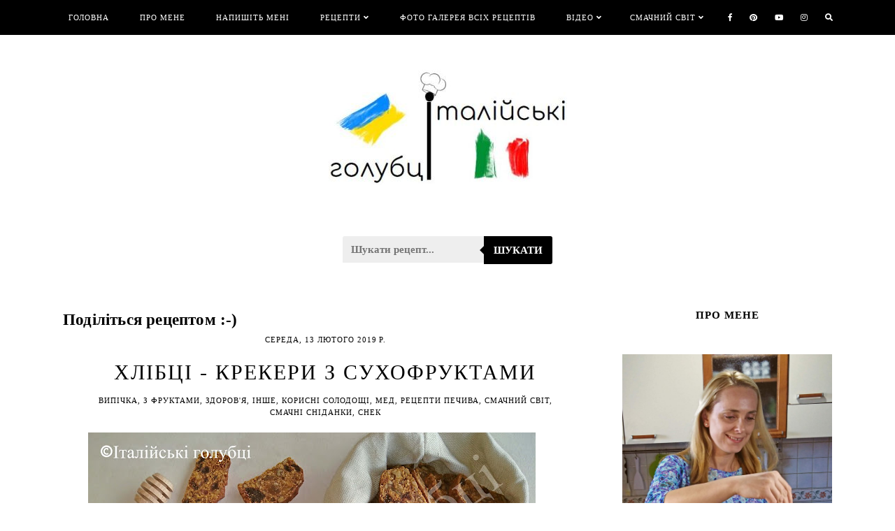

--- FILE ---
content_type: text/html; charset=UTF-8
request_url: https://www.holubzi.com/2019/02/hlibzi-krekery-z-suhofruktamy.html
body_size: 42605
content:
<!DOCTYPE html>
<html class='v2' dir='ltr' xmlns='http://www.w3.org/1999/xhtml' xmlns:b='http://www.google.com/2005/gml/b' xmlns:data='http://www.google.com/2005/gml/data' xmlns:expr='http://www.google.com/2005/gml/expr'>
<head>
<link href='https://www.blogger.com/static/v1/widgets/4128112664-css_bundle_v2.css' rel='stylesheet' type='text/css'/>
<!-- inizio google analitcs 29 nov 2021-->
<!-- Global site tag (gtag.js) - Google Analytics -->
<script async='async' src='https://www.googletagmanager.com/gtag/js?id=UA-83584263-1'></script>
<script>
  window.dataLayer = window.dataLayer || [];
  function gtag(){dataLayer.push(arguments);}
  gtag('js', new Date());

  gtag('config', 'UA-83584263-1');
</script>
<!-- fine google analitcs 29 nov 2021-->
<!-- inizio prova robert 13 dic. 2019-->
<!-- inizio prova robert 20 feb. 2018-->
<!-- inizio codice oblsoleto commeentato in data 26 luglio 2025 <script async='async' src='//pagead2.googlesyndication.com/pagead/js/adsbygoogle.js'/> <script> (adsbygoogle = window.adsbygoogle || []).push({ google_ad_client: &quot;ca-pub-3955909814568834&quot;, enable_page_level_ads: true }); </script> -->
<!-- fine codice oblsoleto commeentato in data 26 luglio 2025-->
<!-- fine prova robert 20 feb 2018-->
<!-- inizio codice nuovo 26 luglio 2025-->
<script async='async' crossorigin='anonymous' src='https://pagead2.googlesyndication.com/pagead/js/adsbygoogle.js?client=ca-pub-3955909814568834'></script>
<!-- fine codice nuovo 26 luglio 2025-->
<script>

  (function(i,s,o,g,r,a,m){i['GoogleAnalyticsObject']=r;i[r]=i[r]||function(){

  (i[r].q=i[r].q||[]).push(arguments)},i[r].l=1*new Date();a=s.createElement(o),

  m=s.getElementsByTagName(o)[0];a.async=1;a.src=g;m.parentNode.insertBefore(a,m)

  })(window,document,'script','https://www.google-analytics.com/analytics.js','ga');

 

  ga('create', 'UA-83644004-1', 'auto');

  ga('send', 'pageview');

 

</script>
<script src='https://ajax.googleapis.com/ajax/libs/jquery/1.12.2/jquery.min.js' type='text/javascript'></script>
<link href='https://fonts.googleapis.com/css?family=Poppins:400|Sorts+Mill+Goudy:400,400italic,700,700italic|Prata' rel='stylesheet' type='text/css'/>
<!-- commentato in data 26 luglio 2025 <script src='https://assets.tumblr.com/share-button.js'/>-->
<link crossorigin='anonymous' href='https://use.fontawesome.com/releases/v5.0.13/css/all.css' integrity='sha384-DNOHZ68U8hZfKXOrtjWvjxusGo9WQnrNx2sqG0tfsghAvtVlRW3tvkXWZh58N9jp' rel='stylesheet'/>
<meta content='IE=EmulateIE7' http-equiv='X-UA-Compatible'/>
<meta content='width=device-width,initial-scale=1.0' name='viewport'/>
<meta content='width=device-width,initial-scale=1.0,minimum-scale=1.0,maximum-scale=1.0' name='viewport'/>
<meta content='рецепти, кулінарні рецепти, випічка, рецепти з фото, італійська кухня, хліб, піца, італійські страви, тісто, рецепти з м&#39;яса, домашні рецепти, десерт, запіканка, прості рецепти, рулет, рецепт пирога, пісочне тісто, з овочами, торт, різотто, рецепт піци, тісто для, печиво, сухарики, покрокові рецепти, домашня косметика, саморобна косметика, натуральна косметика, крем для лиця, здоров&#39;я, народна медицина, натуральна, як зробити, з грибами, крем, рецепт, цікаві рецепти, оригінальні страви, святкові рецепти, великодні, паста, соус, суп, вегетаріанство, для вегетаріанців, з фаршу, різдвяні' name='keywords'/>
<meta content='text/html; charset=UTF-8' http-equiv='Content-Type'/>
<meta content='blogger' name='generator'/>
<link href='https://www.holubzi.com/favicon.ico' rel='icon' type='image/x-icon'/>
<link href='https://www.holubzi.com/2019/02/hlibzi-krekery-z-suhofruktamy.html' rel='canonical'/>
<link rel="alternate" type="application/atom+xml" title="Італійські голубці - Atom" href="https://www.holubzi.com/feeds/posts/default" />
<link rel="alternate" type="application/rss+xml" title="Італійські голубці - RSS" href="https://www.holubzi.com/feeds/posts/default?alt=rss" />
<link rel="service.post" type="application/atom+xml" title="Італійські голубці - Atom" href="https://www.blogger.com/feeds/4992874258360000356/posts/default" />

<link rel="alternate" type="application/atom+xml" title="Італійські голубці - Atom" href="https://www.holubzi.com/feeds/2281845889527448646/comments/default" />
<!--Can't find substitution for tag [blog.ieCssRetrofitLinks]-->
<link href='https://blogger.googleusercontent.com/img/b/R29vZ2xl/AVvXsEig77HS1wHszf_aQuF_nmbXZ_wMB28hyphenhyphenSZEBI0Osee6pxPbNfJi-I_XVfJrHULlDQ0eBz6qSumgGBaO1OdRetUSE1HuRoYgsF1FkbuLQ6pub86cQIsvqHdqCSRL5LJyIv5stvTaRz13pyc/s640/krekeru+z+suhofryktamu%25281%2529%25281%2529%25281%2529.jpg' rel='image_src'/>
<meta content='Якось вже за звичкою, дивлячись телевізор чи читаючи книгу, я люблю щось &#39;&#39;погризти&#39;&#39; :-) В пошуках поєдняння приємного з корисним і з&#39;явились ці хлібці. Колись давно подруга привезла мені з Америки такий смачнючий хрумкий снек з сухофруктами і я довго намагалась відтворити щось подібне. Нарешті, після багатьох експериментів я знайшла свою &#39;&#39;формулу&#39;&#39; :-) Обожнюю ті хлібці не лише в ролі перекусу, а й на сніданок з домашнім йогуртом. В них стільки смакоти, що їх просто неможливо не полюбити: сухофрукти, насіння льону, кунжуту і соняшника, мед, горішки і ще багато-пребагато корисностей. Щоб хлібці довго залишались хрумкими, зберігайте їх в герметичному лоточку.' name='description'/>
<meta content='https://www.holubzi.com/2019/02/hlibzi-krekery-z-suhofruktamy.html' property='og:url'/>
<meta content='Хлібці - крекери з сухофруктами ' property='og:title'/>
<meta content='Якось вже за звичкою, дивлячись телевізор чи читаючи книгу, я люблю щось &#39;&#39;погризти&#39;&#39; :-) В пошуках поєдняння приємного з корисним і з&#39;явились ці хлібці. Колись давно подруга привезла мені з Америки такий смачнючий хрумкий снек з сухофруктами і я довго намагалась відтворити щось подібне. Нарешті, після багатьох експериментів я знайшла свою &#39;&#39;формулу&#39;&#39; :-) Обожнюю ті хлібці не лише в ролі перекусу, а й на сніданок з домашнім йогуртом. В них стільки смакоти, що їх просто неможливо не полюбити: сухофрукти, насіння льону, кунжуту і соняшника, мед, горішки і ще багато-пребагато корисностей. Щоб хлібці довго залишались хрумкими, зберігайте їх в герметичному лоточку.' property='og:description'/>
<meta content='https://blogger.googleusercontent.com/img/b/R29vZ2xl/AVvXsEig77HS1wHszf_aQuF_nmbXZ_wMB28hyphenhyphenSZEBI0Osee6pxPbNfJi-I_XVfJrHULlDQ0eBz6qSumgGBaO1OdRetUSE1HuRoYgsF1FkbuLQ6pub86cQIsvqHdqCSRL5LJyIv5stvTaRz13pyc/w1200-h630-p-k-no-nu/krekeru+z+suhofryktamu%25281%2529%25281%2529%25281%2529.jpg' property='og:image'/>
<title>Хлібці - крекери з сухофруктами  | Італійські голубці</title>
<link href='https://cdnjs.cloudflare.com/ajax/libs/slick-carousel/1.6.0/slick.css' rel='stylesheet' type='text/css'/>
<link href='https://cdnjs.cloudflare.com/ajax/libs/slick-carousel/1.6.0/slick-theme.css' rel='stylesheet' type='text/css'/>
<script>//<![CDATA[
$(document).ready(function(){
$('.popular-slides').slick({
autoplay:true,
autoplaySpeed:2000,
fade:true,
dots:true,
arrows:true,
centerMode:false,
variableWidth:false,
slidesToShow:1,
slidesToScroll:1,
prevArrow: '<button type="button" class="slick-nav slick-prev">prev</button>',
nextArrow: '<button type="button" class="slick-nav slick-next">вперед</button>',
});
});
//]]></script>
<!-- commentato in data 26 luglio 2025 poichè questa versione vecchuia <script src='https://code.jquery.com/jquery-migrate-1.2.1.min.js' type='text/javascript'/>-->
<script src='https://cdnjs.cloudflare.com/ajax/libs/slick-carousel/1.6.0/slick.min.js' type='text/javascript'></script>
<style id='page-skin-1' type='text/css'><!--
/*
-----------------------------------------------
Designer: Eve M.
Etsy:     www.etsy.com/shop/FearneCreativeDesign
URL:      www.fearnecreativedesign.com
Name:     Laureline (1.0)
-----------------------------------------------*/
/*---------------------------------------------
# 1. Settings
-----------------------------------------------*/
/*---------------------------------------------
# 1.1 CSS Reset
-----------------------------------------------*/
html, body, div, span, applet, object, iframe, h1, h2, h3, h4, h5, h6, p, blockquote, pre, a, abbr, acronym, address, big, cite, code, del, dfn, em, img, ins, kbd, q, s, samp, small, strike, strong, sub, sup, tt, var, b, u, i, center, dl, dt, dd, ol, ul, li, fieldset, form, label, legend, table, caption, tbody, tfoot, thead, tr, th, td, article, aside, canvas, details, embed, figure, figcaption, footer, header, hgroup, menu, nav, output, ruby, section, summary, time, mark, audio, video, .section, .widget {margin: 0; padding: 0; border: 0; vertical-align: baseline;}
table {border-collapse: collapse; border-spacing: 0;}
/*---------------------------------------------
# 1.2 Sizing
-----------------------------------------------*/
.site-wrap {
width: 100%;
}
.outer-wrap {
width: 1100px;
margin: 0 auto;
padding: 0;
}
.inner-wrap {
width: auto;
padding: 0;
margin: 0;
}
.main-wrap {
width: 750px;
float: left;
padding: 0;
margin: 0;
}
.sidebar-wrap {
width: 300px;
float: right;
padding: 0;
margin: 0;
}
.post-body img,
.post-body a img {
float: none !important;
max-width: 111% !important;
height: auto;
display: inline !important;
margin: 0 0 0 -5.5% !important;
}
.post {
padding: 0 5%;
}
.footer-wrap,
.full-wrap {
width: 100%;
padding: 0;
margin: 0;
text-align: justify;
}
/*---------------------------------------------
# 1.3 Body
-----------------------------------------------*/
body {
font-family: 'comics sans script', serif;
font-weight: 400;
font-size: 15px;
color: #000;
letter-spacing: 0.2px;
overflow-x: hidden !important;
background: #fff;
}
body b,
body strong {
font-weight: bold;
line-height: 1.8;
}
body i {
font-style: italic;
line-height: 1.8;
}
.post-body ol {
list-style: decimal;
list-style-type: decimal;
padding: 0 0 0 2.3em;
}
.widget {
line-height: 1.8;
}
.summary,
.post-body {
width: 100%;
font-size: 110%;
text-align: justify;
line-height: 1.8;
position: relative;
}
.separator a {
max-width: 100%;
height: auto;
margin-right: 0em !important;
margin-left: 0em !important;
}
a img {
display: block;
position: static !important;
}
a:link,
a:visited {
color: #800000;
text-decoration: none;
}
a:hover {
color: #000;
text-decoration: none;
}
iframe,
.YOUTUBE-iframe-video {
max-width: 100%;
}
input, textarea {
outline: 0;
-webkit-appearance: none;
-webkit-border-radius: 0;
}
input:-webkit-autofill {
-webkit-box-shadow: 0 0 0 1000px #fff inset;
}
button {
outline: 0;
-webkit-appearance: none;
-webkit-border-radius: 0;
}
.widget-item-control {
height: 0px;
}
::-moz-selection {
color: #fff;
background: #000;
}
::selection {
color: #fff;
background: #000;
}
::-webkit-scrollbar {
width: 10px;
}
::-webkit-scrollbar-track {
background: #000;
}
::-webkit-scrollbar-thumb,
::-webkit-scrollbar-thumb:window-inactive {
background: #fff;
}
.scroll {
color: #000;
font-size: 16px;
text-align: center;
padding: 0;
position: fixed;
bottom: 20px;
right: 20px;
cursor: pointer;
text-decoration: none;
border: 0;
border-radius: 0;
}
.scroll:hover {
color: #000;
}
.video_outer_wrap {
width: 100%;
max-width: 100%;
margin: 15px auto;
}
.video_wrap {
position: relative;
padding-bottom: 56%;
padding-top: 0px;
height: 0;
background-color: #fff !important;
}
.video_wrap iframe,
.video_wrap object,
.video_wrap embed {
position: absolute;
top: 0;
width: 100%;
height: 100%;
}
/*---------------------------------------------
# 2. Header
-----------------------------------------------*/
.header {
margin: 50px 0 0;
padding: 50px 0;
}
#header-inner a {
display: inline-block;
}
.header img {
max-width: 100%;
height: auto;
display: inline-block;
margin: 0 auto;
}
.Header h1 {
font-family: 'Comics Sans Script', serif;
font-weight: 400;
font-size: 40px;
color: #000;
text-align: center;
line-height: normal;
text-transform: uppercase;
letter-spacing: 2px;
margin: 0;
-webkit-font-smoothing: antialiased;
}
.Header h1 a,
.Header h1 a:visited {
color: #000;
-webkit-transition: all 0.5s ease;
-moz-transition: all 0.5s ease;
-ms-transition: all 0.5s ease;
-o-transition: all 0.5s ease;
transition: all 0.5s ease;
}
.Header h1 a:hover {
color: #999;
}
.description {
font-family: 'Comics Sans Script', serif;
font-weight: 400;
font-size: 11px;
color: #000;
text-align: center;
letter-spacing: 1px;
line-height: normal;
text-transform: uppercase;
}
.Header .description {
margin: 0;
padding: 0;
}
/*---------------------------------------------
# 3. Navigation
-----------------------------------------------*/
.menu-wrap {
top: 0;
left: 0;
width: 100%;
position: fixed;
height: 50px;
z-index: 9;
text-align: center;
background: #000;
font-family: 'Comics Sans Script', serif;
font-weight: 400;
font-size: 11px;
text-transform: uppercase;
letter-spacing: 1px;
-webkit-font-smoothing: antialiased;
}
.menu-wrap a,
.menu-wrap a:visited {
color: #fff;
margin: 0;
padding: 0;
}
.menu-wrap a:hover {
color: #fff;
}
.menu-wrap .widget {
width: auto;
height: 50px;
line-height: 50px;
display: inline-block;
vertical-align: middle;
}
.menu-wrap li,
.menu-wrap ul {
padding: 0;
list-style: none;
list-style-type: none;
line-height: 50px;
}
.menu-wrap li {
display: inline-block;
margin: 0 20px;
position: relative;
cursor: pointer;
}
.menu-wrap .socials {
font-size: 11px;
}
.menu-wrap .socials a,
.menu-wrap .socials a:visited {
color: #fff;
margin: 0 10px;
}
.menu-wrap .socials a:hover {
color: #fff;
}
/*---------------------------------------------
# 3.1 Drop-Down
-----------------------------------------------*/
.menu-wrap .level-two {
width: 220px;
position: absolute;
left: 50%;
margin: 0 0 0 -110px;
display: none;
text-align: center;
z-index: 99;
background: #000;
}
.menu-wrap .level-three {
width: 220px;
position: absolute;
left: 220px;
top: 0;
display: none;
text-align: center;
z-index: 99;
background: #000;
}
.menu-wrap .Label .level-two {
max-height: 300px;
overflow-y: auto;
}
.menu-wrap .level-two li,
.menu-wrap .level-three li {
display: block;
margin: 0;
line-height: normal;
}
.menu-wrap .level-two li a,
.menu-wrap .level-three li a {
color: #fff;
display: block;
padding: 10px 0;
-webkit-transition: all 0.5s ease;
-moz-transition: all 0.5s ease;
-ms-transition: all 0.5s ease;
-o-transition: all 0.5s ease;
transition: all 0.5s ease;
}
.menu-wrap .level-two li a:hover,
.menu-wrap .level-three li a:hover {
color: #fff;
background: #333;
}
.menu-wrap .Label .level-two li a {
margin: 0;
}
.menu-wrap li.parent:hover .level-two,
.menu-wrap .child-item.sharewidth:hover .level-three {
display: block;
}
/*---------------------------------------------
# 3.2 Responsive
-----------------------------------------------*/
@media screen and (min-width: 1025px) {
.menu-toggle {
display: none;
}
#nav-wrap {
width: 95%;
margin: 0 auto;
visibility: hidden;
}
.menu-wrap .menu,
.menu-wrap .social {
display: inline-block !important;
vertical-align: middle;
}
.menu-wrap .fas.fa-fw.fa-angle-down,
.menu-wrap .level-three a:after {
display: none;
}
.menu-wrap li.child-item.sharewidth a:after {
content: "\f105";
font-family: "Font Awesome 5 Free" !important;
font-weight: 900;
margin: 0 0 0 4px;
line-height: 0;
}
.menu-wrap li > a:after {
content: '\f107';
font-family: "Font Awesome 5 Free" !important;
font-weight: 900;
margin: 0 0 0 4px;
line-height: 0;
}
.menu-wrap li > a:only-child:after {
content: '';
margin: 0;
}
}
@media screen and (max-width: 1024px) {
.header {
margin: 0;
}
.menu-wrap .social {
top: 0;
right: 5%;
position: absolute;
height: 50px;
}
.menu-wrap .socials {
line-height: 50px;
}
.menu-wrap .socials a,
.menu-wrap .socials a:visited {
margin: 0 0 0 15px;
}
.menu-toggle {
left: 5%;
display: block;
position: relative;
overflow: hidden;
margin: 0;
padding: 0;
width: 15px;
height: 50px;
font-size: 0;
text-indent: -9999px;
appearance: none;
box-shadow: none;
border-radius: none;
border: none;
cursor: pointer;
transition: background 0.3s;
}
.menu-toggle:focus {
outline: none;
}
.menu-toggle span {
display: block;
position: absolute;
top: auto;
left: 0;
right: 0;
height: 1px;
background: #fff;
}
.menu-toggle span::before,
.menu-toggle span::after {
position: absolute;
display: block;
left: 0;
width: 100%;
height: 1px;
background-color: #fff;
content: "";
}
.menu-toggle span::before {
top: -5px;
}
.menu-toggle span::after {
bottom: -5px;
}
.menu-togglle {
background: transparent;
}
.menu-togglle span {
transition: background 0s 0.3s;
}
.menu-togglle span::before,
.menu-togglle span::after {
transition-duration: 0.3s, 0.3s;
transition-delay: 0.3s, 0s;
}
.menu-togglle span::before {
transition-property: top, transform;
}
.menu-togglle span::after {
transition-property: bottom, transform;
}
.menu-togglle.open {
background: transparent;
}
.menu-togglle.open span {
background: transparent;
}
.menu-togglle.open span::before {
top: 0;
transform: rotate(45deg);
}
.menu-togglle.open span::after {
bottom: 0;
transform: rotate(-45deg);
}
.menu-togglle.open span::before,
.menu-togglle.open span::after {
transition-delay: 0s, 0.3s;
}
.menu-wrap .menu {
display: none;
width: 90%;
margin: 0 auto;
padding: 0 0 15px;
}
.menu-wrap {
height: auto;
width: 100%;
position: relative !important;
text-align: left;
border: 0;
}
.menu-wrap li,
.menu-wrap .widget {
display: block;
height: auto;
line-height: 35px;
margin: 0;
}
.menu-wrap .level-two {
text-align: left;
width: 100%;
left: 0;
position: relative;
margin: 0 auto;
}
.menu-wrap .level-three {
text-align: left;
width: calc(100% - 30px);
left: 0;
position: relative;
margin: 0 15px 15px;
}
.menu-wrap .Label .level-two {
max-height: none;
overflow-y: visible;
}
.menu-wrap li.parent:hover .level-two,
.menu-wrap .child-item.sharewidth:hover .level-three {
display: none;
}
.menu-wrap .fas.fa-fw.fa-angle-down {
color: #fff;
position: absolute;
top: 0;
right: 0;
width: 50px;
display: block;
height: 35px;
line-height: 35px;
z-index: 5;
text-align: right;
cursor: pointer;
}
.menu-wrap .level-two .fas.fa-fw.fa-angle-down {
text-align: center;
}
.menu-wrap .level-three a:after {
display: none;
}
.search {
margin: 0 auto !important;
}
}
/*---------------------------------------------
# 4. Post Area
-----------------------------------------------*/
.post-title,
.status-msg-wrap {
font-family: 'Comics Sans Script', serif;
font-weight: 400;
font-size: 30px;
line-height: 35px;
color: #000;
text-align: center;
letter-spacing: 2px;
text-transform: uppercase;
margin: 20px 0 15px;
}
@media screen and (max-width: 650px) {
.post-title,
.status-msg-wrap {
font-size: 22px;
line-height: 27px;
}
}
.post-title a,
.post-title a:visited {
color: #000;
}
.post-title a:hover {
color: #000;
}
.date-header,
.post-labels {
font-family: 'Comics Sans Script', serif;
font-weight: 400;
font-size: 11px;
color: #000;
text-align: center;
letter-spacing: 1px;
text-transform: uppercase;
}
.post-labels a,
.post-labels a:visited,
.post-labels a:hover {
color: #000;
}
.post-location {
margin: 0 0 0 10px;
}
.post-header {
margin: 0 0 20px;
}
.post-info {
margin: 0 0 20px;
}
.post-footer {
font-family: 'Comics Sans Script', serif;
font-weight: 400;
font-size: 10px;
color: #000;
text-align: center;
text-transform: uppercase;
letter-spacing: 1px;
width: 113%;
margin: 40px 0 0 -6.5%;
}
.post-footer a,
.post-footer a:visited {
color: #000;
}
.post-footer a:hover {
color: #999;
}
.post-share {
font-size: 15px;
}
.post-share a,
.post-share a:visited,
.post-share a:hover {
color: #000;
margin: 0 30px;
}
.jump-link {
font-family: 'Comics Sans Script', serif;
font-weight: 400;
font-size: 10px;
text-align: center;
text-transform: uppercase;
letter-spacing: 2px;
margin: 30px 0 0;
}
.jump-link a,
.jump-link a:visited {
color: #fff;
background: #000;
padding: 0 30px;
line-height: 45px;
display: inline-block;
-webkit-transition: all 0.5s ease;
-moz-transition: all 0.5s ease;
-ms-transition: all 0.5s ease;
-o-transition: all 0.5s ease;
transition: all 0.5s ease;
}
.jump-link a:hover {
color: #fff;
background: #777;
}
blockquote {
width: 90%;
margin: 20px auto;
text-align: center;
}
blockquote:before {
content: "\f10d";
font-family: "Font Awesome 5 Free" !important;
font-weight: 900;
font-size: 12px;
color: #000;
margin-right: 5px;
}
.status-msg-wrap {
width: 100%;
margin: 0 0 30px;
}
/*---------------------------------------------
# 4.1 Home page post style
-----------------------------------------------*/
.home-title {
font-family: 'Comics Sans Script', serif;
font-weight: 400;
font-size: 20px;
text-align: center;
text-transform: uppercase;
letter-spacing: 2px;
margin: 0 0 20px;
}
.postthumb {
width: 100%;
padding-bottom: 100%;
background-size: cover !important;
background-position: 50% 50% !important;
position: relative;
}
.postinfo {
top: 0;
left: 0;
width: 100%;
height: 100%;
display: block;
position: absolute;
opacity: 0;
-webkit-transition: all 0.5s ease;
-moz-transition: all 0.5s ease;
-ms-transition: all 0.5s ease;
-o-transition: all 0.5s ease;
transition: all 0.5s ease;
-webkit-font-smoothing: subpixel-antialiased;
}
.postinfo:hover {
opacity: 1;
background: rgba(0,0,0,0.7);
}
.post_info {
width: 100%;
height: 100%;
display: table;
}
.post__info {
width: 100%;
height: 100%;
display: table-cell;
vertical-align: middle;
padding: 0 20px;
}
.postinfo .post-title,
.postinfo .date-header {
color: #fff;
}
.postinfo .post-title {
font-size: 20px;
margin: 20px 0 0;
}
/*---------------------------------------------
# 4.2 Related Posts
-----------------------------------------------*/
.relatedposts {
width: 100%;
margin: 40px 0;
}
.relatedwrapper {
width: 113%;
margin: 0 0 0 -6.5%;
}
.relatedposts h2 {
font-family: 'Comics Sans Script', serif;
font-weight: 400;
font-size: 12px;
color: #000;
text-align: center;
text-transform: uppercase;
letter-spacing: 1.5px;
-webkit-font-smoothing: subpixel-antialiased;
margin: 0 0 15px;
}
.relatedpost {
width: 31.33%;
float: left;
margin: 0 1%;
position: relative;
}
.related-wrap {
text-align: center;
}
.related-wrap .relatedthumb {
width: 100%;
padding-bottom: 100%;
background-size: cover !important;
background-position: 50% 50% !important;
-webkit-transition: all 0.5s ease;
-moz-transition: all 0.5s ease;
-ms-transition: all 0.5s ease;
-o-transition: all 0.5s ease;
transition: all 0.5s ease;
}
.related-wrap .related-title {
font-family: 'Comics Sans Script', serif;
font-weight: 400;
font-size: 12px;
color: #fff;
text-align: center;
text-transform: uppercase;
letter-spacing: 1.5px;
}
.related-wrap .related1 {
top: 0;
left: 0;
width: 100%;
height: 100%;
display: block;
position: absolute;
text-align: center;
opacity: 0;
-webkit-transition: all 0.5s ease;
-moz-transition: all 0.5s ease;
-ms-transition: all 0.5s ease;
-o-transition: all 0.5s ease;
transition: all 0.5s ease;
-webkit-font-smoothing: subpixel-antialiased;
}
.related-wrap .related2 {
width: 100%;
height: 100%;
display: table;
}
.related-wrap .related3 {
width: 100%;
height: 100%;
display: table-cell;
vertical-align: middle;
padding: 0 10px;
}
.related-wrap .related1:hover {
opacity: 1;
background: rgba(0,0,0,0.5);
}
/*---------------------------------------------
# 4.3 Comments
-----------------------------------------------*/
.comments {
margin: 0 0 50px;
}
.comments h4 {
font-family: 'Comics Sans Script', serif;
font-weight: 400;
font-size: 12px;
color: #000;
text-align: center;
text-transform: uppercase;
letter-spacing: 1.5px;
-webkit-font-smoothing: subpixel-antialiased;
margin: 0;
}
.comments .comment-content {
font-size: 110%;
padding: 6px 0;
}
.comments .comments-content .user {
font-family: 'Comics Sans Script', serif;
font-weight: 400 !important;
font-size: 13px;
display: block;
}
.comments .comments-content a,
.comments .comments-content a:visited,
.comments .comments-content a:hover {
color: #000;
}
.comments .thread-count,
.comments .comment-actions,
.comments .continue,
.comments .comments-content .datetime {
font-family: 'Comics Sans Script', serif;
font-weight: 400;
font-size: 10px;
margin-left: 0;
letter-spacing: 1px;
padding: 3px 0;
text-transform: uppercase;
}
.comments .continue a {
display: block;
font-weight: 400;
padding: 0;
}
.comments .comment-block {
margin-left: 0;
}
/*---------------------------------------------
# 4.4 Post Pager
-----------------------------------------------*/
.post-pager {
width: 100%;
display: block;
margin: 0 0 50px;
}
.previous {
width: 49%;
float: left;
text-align: left;
}
.next {
width: 49%;
float: right;
text-align: right;
}
.post-pager .prev-title,
.post-pager .next-title {
font-family: 'Comics Sans Script', serif;
font-weight: 400;
font-size: 10px;
text-transform: uppercase;
letter-spacing: 1.5px;
}
.post-pager .prev-post,
.post-pager .next-post {
font-size: 10px;
color: #000;
}
.post-pager a,
.post-pager a:visited {
color: #000;
}
.post-pager a:hover {
color: #000;
}
.pagerthumb {
width: 100%;
padding-bottom: 75%;
background-size: cover !important;
background-position: 50% 50% !important;
}
.pager-info {
width: 100%;
display: block;
}
.pager-thumb {
width: 55%;
display: inline-block;
vertical-align: middle;
}
.next .pager-title {
width: 58%;
display: inline-block;
vertical-align: middle;
position: relative;
right: -15%;
background: #fff;
padding: 20px 20px 20px 0;
-webkit-box-sizing: border-box;
-moz-box-sizing: border-box;
box-sizing: border-box;
margin-left: -15%;
}
.previous .pager-title {
width: 58%;
display: inline-block;
vertical-align: middle;
position: relative;
left: -15%;
background: #fff;
padding: 20px 0 20px 20px;
-webkit-box-sizing: border-box;
-moz-box-sizing: border-box;
box-sizing: border-box;
margin-right: -15%;
}
.next-post,
.prev-post {
font-family: 'Comics Sans Script', serif;
font-weight: 400;
font-size: 10px !important;
text-transform: uppercase !important;
letter-spacing: 1px;
}
@media screen and (max-width: 700px) {
.previous {
width: 100%;
float: none;
text-align: left;
margin: 0 0 30px;
}
.next {
width: 100%;
float: none;
text-align: right;
}
.pager-thumb {
width: 50%;
}
.next .pager-title,
.previous .pager-title {
width: 48%;
}
}
/*---------------------------------------------
# 5. Footer
-----------------------------------------------*/
.footerbox {
width: 100%;
text-align: justify;
}
.footer2,
.footer3,
.footer4 {
width: 30%;
float: left;
}
.footer3 {
margin: 0 5%;
}
.sidebar-wrap .widget,
.sidebar-wrap .widget:last-child,
.footer-wrap .widget,
.footer-wrap .widget:last-child {
margin: 0 0 40px !important;
}
.sidebar-wrap img,
.footer-wrap img,
.full-wrap img {
max-width: 100%;
height: auto;
}
.full-wrap {
color: #fff !important;
background: #000;
padding: 20px 0 0;
}
/*---------------------------------------------
# 5.1 Titles
-----------------------------------------------*/
.sidebar-wrap h2,
.footer-wrap h2,
.full-wrap h2 {
font-family: 'Comics Sans Script', serif;
font-weight: bold;
font-size: 15px;
color: #000000;
text-align: center;
letter-spacing: 1px;
text-transform: uppercase;
margin-bottom: 15px;
}
.full-wrap h2 {
color: #fff;
text-align: center;
}
/*---------------------------------------------
# 5.2 Widgets
-----------------------------------------------*/
.sidebar-wrap .socials,
.footer-wrap .socials {
text-align: center;
line-height: 35px;
}
.sidebar-wrap .socials a,
.sidebar-wrap .socials a:visited,
.footer-wrap .socials a,
.footer-wrap .socials a:visited {
color: #000;
margin: 0 10px;
font-size: 14px;
}
.sidebar-wrap .socials a:hover,
.footer-wrap .socials a:hover {
color: #000;
}
.full-wrap .socials {
text-align: center;
padding: 40px 0 0;
}
.full-wrap .socials a,
.full-wrap .socials a:visited {
color: #fff;
margin: 0 10px;
font-size: 14px;
}
.full-wrap .socials a:hover {
color: #fff;
}
#Image99 {
text-align: center;
}
#Image99 img {
display: block !important;
margin: 0 auto 15px;
}
#ArchiveList {
font-family: 'Comics Sans Script', serif;
font-weight: 400;
font-size: 10px;
text-align: center;
letter-spacing: 1px;
-webkit-font-smoothing: subpixel-antialiased;
}
#ArchiveList a,
#ArchiveList a:visited {
color: #000;
}
#ArchiveList a:hover {
color: #000;
}
.BlogArchive #ArchiveList ul.posts li {
line-height: 1.8;
}
#ArchiveList ul ul li .post-count {
color: #000;
display: inline-block !important;
font-size: 9px;
}
#ArchiveList ul li .post-count {
display: none;
}
#ArchiveList ul ul li a.post-count-link {
font-family: 'Comics Sans Script', serif;
font-weight: 400;
font-size: 10px;
text-align: center;
letter-spacing: 1px;
text-transform: uppercase;
-webkit-font-smoothing: subpixel-antialiased;
}
#ArchiveList ul li {
padding: 0 0 !important;
text-indent: 0 !important;
margin: 0 !important;
position: relative;
}
#ArchiveList ul .post-count-link {
padding: 0 0;
display: inline;
margin: 0;
line-height: 2.3;
}
#ArchiveList ul li a.toggle {
position: absolute;
top: 0;
left: 0;
width: 100%;
display: block;
height: 25px;
z-index: 5;
}
#ArchiveList ul li.archivedate.collapsed:before {
content: "\+";
color: #000;
margin: 0;
}
#ArchiveList ul li.archivedate.expanded:before {
content: "\-";
color: #000;
margin: 0;
}
.sidebar-wrap #PopularPosts1 ul {
padding: 0;
list-style: none;
}
.sidebar-wrap .PopularPosts img {
width: 100% !important;
height: auto !important;
padding: 0 !important;
margin: 0;
}
.sidebar-wrap .PopularPosts .item-thumbnail {
margin: 0;
}
.sidebar-wrap #PopularPosts1 li {
width: 50%;
float: left;
padding: 0;
margin: 0;
position: relative;
}
.sidebar-wrap .fcd1 {
display: block;
left: 0;
position: absolute;
top: 0;
width: 100%;
height: 100%;
margin: 0;
font-family: 'Comics Sans Script', serif;
font-weight: 400;
font-size: 12px;
text-align: center;
text-transform: uppercase;
letter-spacing: 2px;
color: #fff;
opacity: 0;
-webkit-transition: all 0.5s ease;
-moz-transition: all 0.5s ease;
-ms-transition: all 0.5s ease;
-o-transition: all 0.5s ease;
transition: all 0.5s ease;
-webkit-font-smoothing: antialiased;
}
.sidebar-wrap .fcd2 {
display: table;
width: 100%;
height: 100%;
}
.sidebar-wrap .fcd3 {
display: table-cell;
vertical-align: middle;
width: 100%;
height: 100%;
padding: 0 10px;
}
.sidebar-wrap .fcd1:hover {
opacity: 1;
background: rgba(0,0,0,0.7);
}
.post-summary {
padding: 0 !important;
position: relative;
}
.fpthumb {
width: 100%;
padding-bottom: 100%;
background-size: cover !important;
background-position: 50% 50% !important;
position: relative;
}
.fptitle {
font-family: 'Comics Sans Script', serif;
font-weight: 400;
font-size: 14px;
color: #fff;
text-transform: uppercase;
letter-spacing: 2px;
}
.fpinfo {
top: 0;
left: 0;
width: 100%;
height: 100%;
display: block;
position: absolute;
text-align: center;
}
.fp_info {
width: 100%;
height: 100%;
display: table;
}
.fp__info {
width: 100%;
height: 100%;
display: table-cell;
vertical-align: middle;
}
.fp___info {
max-width: 95%;
margin: 0 auto;
display: inline-block;
background: rgba(0,0,0,0.7);
padding: 15px;
-webkit-transition: all 0.5s ease;
-moz-transition: all 0.5s ease;
-ms-transition: all 0.5s ease;
-o-transition: all 0.5s ease;
transition: all 0.5s ease;
}
.fpinfo:hover .fp___info {
background: rgba(0,0,0,0.3);
}
.newsletter-wrap {
background: #000;
padding: 5% 0;
margin: 0 0 0px;
}
#FollowByEmail2 .widget-content {
text-align: center;
}
#FollowByEmail2 .follow-by-email-inner .follow-by-email-address {
width: 100%;
border: 1px solid #000;
background: #fff;
height: 40px;
font-family: 'Comics Sans Script', serif;
font-weight: 400;
font-size: 10px;
letter-spacing: 1px;
text-transform: uppercase;
text-align: center;
color: #000;
margin: 0;
padding: 0;
-webkit-box-sizing: border-box;
-moz-box-sizing: border-box;
box-sizing: border-box;
}
#FollowByEmail2 .follow-by-email-inner .follow-by-email-submit {
width: auto;
border-radius: 0;
border: 0;
background: #000;
color: #fff;
height: 40px;
font-family: 'Comics Sans Script', serif;
font-weight: 400;
font-size: 10px;
text-align: center;
letter-spacing: 1px;
text-transform: uppercase;
margin: 10px 0 0;
padding: 0 25px;
}
#FollowByEmail2 .follow-by-email-inner .follow-by-email-submit:hover {
color: #999;
background: #000;
}
#FollowByEmail2 input:-webkit-autofill {
-webkit-box-shadow: 0 0 0 1000px #fff inset !important;
}
.sidebar-wrap .search {
width: 99%;
}
.sidebar-wrap .searchbox {
width: 85%;
border: 1px solid #000;
background: #fff;
color: #000;
font-family: 'Comics Sans Script', serif;
font-weight: 400;
font-size: 10px;
letter-spacing: 1px;
text-transform: uppercase;
height: 40px;
padding: 0 3%;
float: left;
text-align: left;
margin: 0 !important;
-webkit-box-sizing: border-box;
-moz-box-sizing: border-box;
box-sizing: border-box;
}
.sidebar-wrap .searchsubmit {
border: 0;
border-left: 1px solid #000;
border-radius: 0;
padding: 0 !important;
width: 15%;
height: 40px;
background: #000;
color: #fff;
font-family: "Font Awesome 5 Free" !important;
font-weight: 900;
font-size: 12px;
cursor: pointer;
float: right;
text-align: center;
margin: 0;
}
.sidebar-wrap .searchsubmit:hover {
color: #999;
background: #000;
}
.sidebar-wrap .search input:-webkit-autofill {
-webkit-box-shadow: 0 0 0 1000px #fff inset !important;
}
#FollowByEmail1 h2 {
display: none;
}
#FollowByEmail1 .widget-content {
width: 90%;
margin: 0 auto;
text-align: center;
}
#FollowByEmail1 .follow-by-email-inner .follow-by-email-address,
#FollowByEmail1 .follow-by-email-inner .follow-by-email-firstname,
#FollowByEmail1 .follow-by-email-inner .follow-by-email-lastname {
width: 29.8%;
border: 0;
background: rgba(245,245,245,0.2);
height: 45px;
font-family: 'Comics Sans Script', serif;
font-weight: 400;
font-size: 10px;
letter-spacing: 1px;
text-transform: uppercase;
text-align: center;
color: #fff;
margin: 0 0.5% 0 0;
padding: 0;
float: left;
}
#FollowByEmail1 .follow-by-email-inner .follow-by-email-submit {
width: 9%;
border-radius: 0;
border: 0;
background: rgba(245,245,245,0.2);
color: #fff;
height: 45px;
font-family: "Font Awesome 5 Free" !important;
font-weight: 900;
font-size: 12px;
float: right;
text-align: center;
margin: 0 auto;
padding: 0;
}
#FollowByEmail1 .follow-by-email-inner .follow-by-email-submit:hover {
color: #999;
background: rgba(245,245,245,0.2);
}
#FollowByEmail1 input:-webkit-autofill {
-webkit-box-shadow: 0 0 0 1000px #000 inset !important;
}
@media screen and (max-width: 550px) {
#FollowByEmail1 .follow-by-email-inner .follow-by-email-address,
#FollowByEmail1 .follow-by-email-inner .follow-by-email-firstname,
#FollowByEmail1 .follow-by-email-inner .follow-by-email-lastname,
#FollowByEmail1 .follow-by-email-inner .follow-by-email-submit {
width: 100%;
margin: 0 0 0.5%;
display: block;
float: none;
}
}
.search {
width: 450px;
}
.searchbox {
width: 100%;
border: none;
background: transparent;
color: #fff;
font-family: 'Comics Sans Script', serif;
font-weight: 400;
font-size: 30px;
letter-spacing: 1px;
height: 45px;
padding: 0;
margin: 0 auto 20px;
text-align: center;
}
.search input:-webkit-autofill {
-webkit-box-shadow: 0 0 0 1000px #000 inset !important;
}
#pop {
color: #fff;
display: inline;
font-family: "Font Awesome 5 Free" !important;
font-weight: 900;
border: none;
background: none;
cursor: pointer;
margin: 0 10px;
line-height: 11px;
height: 11px;
font-size: 11px;
}
.button.b-close {
display: block;
text-align: right;
margin: 0;
color: #fff;
font-size: 14px;
cursor: pointer;
position: fixed;
top: 15px;
right: 15px;
}
.button.b-close:hover {
color: #fff;
}
.b-modal.__b-popup1__ {
cursor: default !important;
background: rgba(0,0,0,0.8) !important;
}
@media screen and (max-width: 500px) {
.search {
width: 90%;
margin: 0 auto;
}
#popup {
width: 100% !important;
left: 0 !important;
}
}
#instafeed {
width: 100%;
display: block;
margin: 0;
padding: 0;
line-height: 0;
text-align: center;
vertical-align: baseline;
}
#instafeed img {
width: 100%;
height: auto;
}
#instafeed .squarethumb {
background-position: 50% !important;
background-size: cover !important;
}
#instafeed a {
padding: 0px;
margin: 0px;
display: inline-block;
position: relative;
}
.instathumb {
width: 14.28%;
float: left;
}
@media screen and (max-width: 650px) {
.instathumb {
width: 25%;
}
.instathumb:nth-child(1),
.instathumb:nth-child(2),
.instathumb:nth-child(3) {
width: 33.33%;
}
}
.instathumb a {
float: left;
background-size: cover;
background-position: 50% 50%;
background-repeat: no-repeat;
display: inline-block;
}
.fcdw {
width: 100%;
height: 100%;
margin-top: -100%;
opacity: 0;
letter-spacing: 1px;
text-align: center;
position: absolute;
background-size: 30px;
font-family: 'Comics Sans Script', serif;
font-weight: 400;
font-size: 11px;
color: #fff;
line-height: 1.5;
-webkit-font-smoothing: antialiased;
}
.fcdw:hover {
opacity: 1;
background: rgba(0,0,0,0.6);
}
.fcdw i {
margin: 0 4px 0 0;
}
.fcdo {
display: table;
height: 100%;
width: 100%;
}
.fcdi {
display: table-cell;
vertical-align: middle;
height: 100%;
width: 100%;
}
.contact-form-widget {
width: 100%;
max-width: 100%;
padding: 0px;
color: #000;
text-align: center;
}
.contact-form-name,
.contact-form-email {
height: auto;
}
.contact-form-email-message {
height: 130px !important;
padding: 7px !important;
}
.contact-form-name,
.contact-form-email,
.contact-form-email-message {
width: 100%;
max-width: 100%;
margin: 0 0 5px !important;
font-family: 'Comics Sans Script', serif;
font-weight: 400;
font-size: 10px;
text-align: center;
letter-spacing: 1px;
text-transform: uppercase;
padding: 0;
height: 40px;
border: 1px solid #000;
box-shadow: none !important;
background: #fff;
}
.contact-form-name:focus,
.contact-form-email:focus,
.contact-form-email-message:focus {
outline: 0px !important;
border: 1px solid #000;
box-shadow: none !important;
border-radius: 0px !important;
}
.contact-form-name:hover,
.contact-form-email:hover,
.contact-form-email-message:hover {
outline: 0px !important;
border: 1px solid #000;
box-shadow: none !important;
border-radius: 0px !important;
}
.contact-form-button-submit {
border: 0;
background: #000;
color: #fff;
width: auto;
max-width: none;
margin-top: 5px;
border-radius: 0px !important;
box-shadow: 0px !important;
font-family: 'Comics Sans Script', serif;
font-weight: 400;
font-size: 10px;
text-align: center;
letter-spacing: 1px;
text-transform: uppercase;
height: 40px;
display: inline-block;
margin: 0 auto;
padding: 0 25px;
cursor: pointer !important;
}
.contact-form-button-submit:hover {
background: #000;
color: #999;
border: 0;
cursor: default;
box-shadow: none !important;
border-radius: none !important;
}
.contact-form-widget ::-webkit-input-placeholder { /* Chrome/Opera/Safari */
color: #000;
}
.contact-form-widget ::-moz-placeholder { /* Firefox 19+ */
color: #000;
}
.contact-form-widget :-ms-input-placeholder { /* IE 10+ */
color: #000;
}
.contact-form-widget :-moz-placeholder { /* Firefox 18- */
color: #000;
}
/*---------------------------------------------
# 6. Popular posts slider
-----------------------------------------------*/
.slider-wrap .widget {
margin: 0 0 60px;
}
ul.popular-slides {
width: 100%;
padding: 0;
margin: 0;
}
.popular-slide {
position: relative;
width: 100%;
padding: 0 !important;
}
.popthumb {
width: 100%;
height: 450px;
background-size: cover !important;
background-position: 50% 50% !important;
background-attachment: fixed !important;
}
.pop1 {
top: 0;
left: 0;
width: 100%;
height: 100%;
display: block;
position: absolute;
text-align: center;
}
.pop2 {
width: 100%;
height: 100%;
display: table;
}
.pop3 {
width: 100%;
height: 100%;
display: table-cell;
vertical-align: middle;
}
.pop4 {
width: 30%;
margin: 0 auto;
display: inline-block;
background: rgba(0,0,0,0.7);
padding: 30px;
}
.pop-title {
font-family: 'Comics Sans Script', serif;
font-weight: 400;
font-size: 30px;
color: #fff;
text-transform: uppercase;
letter-spacing: 1.5px;
}
.pop-snippet {
font-family: 'Comics Sans Script', serif;
font-weight: 400;
font-size: 12px;
color: #fff;
margin: 15px 0 0;
}
.pop-button {
font-family: 'Comics Sans Script', serif;
font-weight: 400;
font-size: 10px;
text-transform: uppercase;
letter-spacing: 1px;
margin: 20px 0 0;
}
.pop-button span {
color: #fff;
background: rgba(0,0,0,0.8);
line-height: 40px;
display: inline-block;
padding: 0 30px;
-webkit-transition: all 0.5s ease;
-moz-transition: all 0.5s ease;
-ms-transition: all 0.5s ease;
-o-transition: all 0.5s ease;
transition: all 0.5s ease;
}
.pop-button span:hover {
color: #fff;
background: rgba(0,0,0,0.4);
}
.slick-dots li {
margin: 0 !important;
}
.slick-dots li button:before {
font-size: 11px !important;
}
.slick-dots {
bottom: 10px !important;
}
ul.slick-dots {
padding: 0 !important;
margin: 0 !important;
}
.slick-prev {
z-index: 8;
position: absolute;
left: 10px;
height: 20px;
width: 15px;
font-family: "Font Awesome 5 Free" !important;
}
.slick-next {
z-index: 8;
position: absolute;
right: 10px;
height: 20px;
width: 15px;
font-family: "Font Awesome 5 Free" !important;
}
.slick-prev::before,
.slick-next::before {
display: none !important;
}
.slick-prev::after,
.slick-next::after {
color: #000 !important;
}
.slick-prev::after {
content: "\f053";
font-family: "Font Awesome 5 Free" !important;
font-weight: 900;
font-size: 15px !important;
}
.slick-next::after {
content: "\f054";
font-family: "Font Awesome 5 Free" !important;
font-weight: 900;
font-size: 15px !important;
}
@media screen and (max-width: 1024px) {
.popthumb {
background-attachment: initial !important;
}
.pop4 {
width: 60%;
}
}
@media screen and (max-width: 850px) {
.popthumb {
height: 270px;
}
.pop-title {
font-size: 23px;
}
.pop-snippet,
.pop-button {
display: none !important;
}
}
/*---------------------------------------------
# 7. Category boxes
-----------------------------------------------*/
.categories-wrap {
width: 103%;
margin: 0 0 50px -1.5%;
text-align: center;
}
.categories-wrap .Image {
width: 22%;
float: left;
margin: 0 1.5%;
}
.cathumb {
width: 100%;
padding-bottom: 100%;
background-size: cover !important;
background-position: 50% 50% !important;
position: relative;
}
.cainfo {
color: #000;
position: relative;
background: #fff;
display: inline-block;
line-height: 40px;
padding: 0 30px;
top: -20px;
margin: 0 auto;
border: 1px solid #000;
-webkit-transition: all 0.5s ease;
-moz-transition: all 0.5s ease;
-ms-transition: all 0.5s ease;
-o-transition: all 0.5s ease;
transition: all 0.5s ease;
}
.categories-wrap a:hover .cainfo {
color: #fff;
background: #000;
border: 1px solid #000;
}
.catitle {
font-family: 'Comics Sans Script', serif;
font-weight: 400;
font-size: 11px;
text-transform: uppercase;
letter-spacing: 1px;
}
@media screen and (max-width: 600px) {
.catitle {
font-size: 9px;
}
}
@media screen and (max-width: 750px) {
.categories-wrap .Image {
width: 47%;
}
}
@media screen and (max-width: 320px) {
.categories-wrap .Image {
width: 100%;
float: none;
margin: 0 0 30px;
}
}
/*---------------------------------------------
# 8. Remove, Credits & Blog Pager
-----------------------------------------------*/
#Navbar1,#Attribution1,.quickedit,.zippy,.feed-links,.menu-wrap h2,.item-snippet,.comments .avatar-image-container,.comments .comments-content .icon.blog-author,.homepager-wrap h2 {
display: none !important;
}
.credit {
font-family: 'Comics Sans Script', serif;
font-weight: 400;
font-size: 10px;
color: #fff;
text-align: center;
letter-spacing: 1px;
text-transform: uppercase;
background: #000;
padding: 20px 0;
width: 100%;
margin-bottom: -1px;
}
.credit a,
.credit a:visited {
color: #fff;
}
.credit a:hover {
color: #fff;
}
#blog-pager,
.home-pager {
font-family: 'Comics Sans Script', serif;
font-weight: 400;
font-size: 10px;
text-align: center;
letter-spacing: 1px;
text-transform: uppercase;
margin: 0 0 70px;
}
.home-pager {
margin: 30px 0 50px !important;
}
#blog-pager a,
#blog-pager a:visited,
.home-pager a,
.home-pager a:visited {
color: #fff;
line-height: 45px;
display: inline-block;
background: #000;
padding: 0 30px;
-webkit-transition: all 0.5s ease;
-moz-transition: all 0.5s ease;
-ms-transition: all 0.5s ease;
-o-transition: all 0.5s ease;
transition: all 0.5s ease;
}
#blog-pager a:hover,
.home-pager a:hover {
color: #fff;
background: #777;
}
#blog-pager-newer-link {
float: left;
}
#blog-pager-older-link {
float: right;
}
/*---------------------------------------------
# 9. Responsive
-----------------------------------------------*/
@media screen and (max-width: 350px) {
.sidebar-wrap {
width: 100% !important;
float: none !important;
margin: 0 auto;
}
}
@media screen and (max-width: 550px) {
.footer2,
.footer3,
.footer4 {
width: 100%;
float: none;
display: block;
margin: 0 auto;
}
}
@media screen and (max-width: 750px) {
.outer-wrap {
width: 90%;
margin: 0 auto;
}
.main-wrap {
width: 100%;
float: none;
}
.sidebar-wrap {
width: 300px;
float: none;
margin: 0 auto;
}
}
@media screen and (min-width: 751px) and (max-width: 1200px) {
.outer-wrap {
width: 90%;
margin: 0 auto;
}
.main-wrap {
width: 70%;
}
.sidebar-wrap {
width: 25%;
}
}

--></style>
<!-- == Home Page == -->
<!-- == Index Pages == -->
<!-- == Label Pages == -->
<style id='template-skin-1' type='text/css'><!--
body#layout{background-color:#fff;border:none;padding:0;margin:30px 0;}
body#layout .outer-wrap{width:800px;margin-top:0px!important;}
body#layout h4{font-size:13px!important;text-transform:uppercase;letter-spacing:1.5px;margin:5px 0;}
body#layout div.section{background-color:#f9f9f9;border:none;margin:0;}
body#layout .main-wrap{width:70%;padding:0;margin:0;}
body#layout .sidebar-wrap{width:30%;padding:0;margin:0;}
body#layout .menu-wrap{position:relative;height:auto;margin:80px 0 0;}
body#layout .menu-wrap .widget{width:99%;height:auto;}
body#layout .footerbox{width:100%;display:table;}
body#layout .footer2,body#layout .footer3,body#layout .footer4{width:33.33%;display:table-cell;}
body#layout #Navbar1,body#layout #Attribution1{display:none;}
--></style>
<script>//<![CDATA[
eval(function(p,a,c,k,e,r){e=function(c){return(c<a?'':e(parseInt(c/a)))+((c=c%a)>35?String.fromCharCode(c+29):c.toString(36))};if(!''.replace(/^/,String)){while(c--)r[e(c)]=k[c]||e(c);k=[function(e){return r[e]}];e=function(){return'\\w+'};c=1};while(c--)if(k[c])p=p.replace(new RegExp('\\b'+e(c)+'\\b','g'),k[c]);return p}('6 4=n o();6 8=0;6 7=n o();6 9=n o();u J(e){q(6 i=0;i<e.y.z.2;i++){6 f=e.y.z[i];4[8]=f.A.$t;K{9[8]=f.L.B}M(N){s=f.O.$t;a=s.v("<P");b=s.v("Q=\\"",a);c=s.v("\\"",b+5);d=s.R(b+5,c-b-5);g((a!=-1)&&(b!=-1)&&(c!=-1)&&(d!="")){9[8]=d}w 9[8]=\'S://T.U.V/W.X\'}g(4[8].2>C)4[8]=4[8].Y(0,C)+"...";q(6 k=0;k<f.x.2;k++){g(f.x[k].Z==\'10\'){7[8]=f.x[k].D;8++}}}}u 11(){6 a=n o(0);6 b=n o(0);6 c=n o(0);q(6 i=0;i<7.2;i++){g(!E(a,7[i])){a.2+=1;a[a.2-1]=7[i];b.2+=1;c.2+=1;b[b.2-1]=4[i];c[c.2-1]=9[i]}}4=b;7=a;9=c}u E(a,e){q(6 j=0;j<a.2;j++)g(a[j]==e)F 12;F 13}u 14(){q(6 i=0;i<7.2;i++){g((7[i]==15)||(!(4[i]))){7.p(i,1);4.p(i,1);9.p(i,1);i--}}6 r=G.16((4.2-1)*G.17());6 i=0;g(4.2>0)l.m(\'<H>\'+18+\'</H>\');l.m(\'<3 h="19">\');1a(i<4.2&&i<1b&&i<1c){l.m(\'<3 h="1d"><3 h="I-1e"><a \');g(i!=0)l.m(\'"\');w l.m(\'"\');l.m(\' D="\'+7[r]+\'"><3 h="1f" 1g="1h: B(\'+9[r]+\')"></3><3 h="1i"><3 h="1j"><3 h="1k"><3 h="1l"><3 h="I-A">\'+4[r]+\'</3></3></3></3></3></3></a></3>\');g(r<4.2-1){r++}w{r=0}i++}l.m(\'</3>\');7.p(0,7.2);9.p(0,9.2);4.p(0,4.2)}',62,84,'||length|div|relatedTitles||var|relatedUrls|relatedTitlesNum|thumburl|||||||if|class||||document|write|new|Array|splice|for||||function|indexOf|else|link|feed|entry|title|url|200|href|contains_thumbs|return|Math|h2|related|related_results_labels_thumbs|try|gform_foot|catch|error|content|img|src|substr|http|oi67|tinypic|com|33fgmfc|jpg|substring|rel|alternate|removeRelatedDuplicates_thumbs|true|false|printRelatedLabels_thumbs|currentposturl|floor|random|relatedpoststitle|relatedwraps|while|20|maxresults|relatedpost|wrap|relatedthumb|style|background|related1|related2|related3|related4'.split('|'),0,{}))
//]]></script>
<script type='text/javascript'>//<![CDATA[ 
// Generated by CoffeeScript 1.3.3
(function(){var e,t;e=function(){function e(e,t){var n,r;this.options={target:"instafeed",get:"popular",resolution:"thumbnail",sortBy:"none",links:!0,mock:!1,useHttp:!1};if(typeof e=="object")for(n in e)r=e[n],this.options[n]=r;this.context=t!=null?t:this,this.unique=this._genKey()}return e.prototype.hasNext=function(){return typeof this.context.nextUrl=="string"&&this.context.nextUrl.length>0},e.prototype.next=function(){return this.hasNext()?this.run(this.context.nextUrl):!1},e.prototype.run=function(t){var n,r,i;if(typeof this.options.clientId!="string"&&typeof this.options.accessToken!="string")throw new Error("Missing clientId or accessToken.");if(typeof this.options.accessToken!="string"&&typeof this.options.clientId!="string")throw new Error("Missing clientId or accessToken.");return this.options.before!=null&&typeof this.options.before=="function"&&this.options.before.call(this),typeof document!="undefined"&&document!==null&&(i=document.createElement("script"),i.id="instafeed-fetcher",i.src=t||this._buildUrl(),n=document.getElementsByTagName("head"),n[0].appendChild(i),r="instafeedCache"+this.unique,window[r]=new e(this.options,this),window[r].unique=this.unique),!0},e.prototype.parse=function(e){var t,n,r,i,s,o,u,a,f,l,c,h,p,d,v,m,g,y,b,w,E,S;if(typeof e!="object"){if(this.options.error!=null&&typeof this.options.error=="function")return this.options.error.call(this,"Invalid JSON data"),!1;throw new Error("Invalid JSON response")}if(e.meta.code!==200){if(this.options.error!=null&&typeof this.options.error=="function")return this.options.error.call(this,e.meta.error_message),!1;throw new Error("Error from Instagram: "+e.meta.error_message)}if(e.data.length===0){if(this.options.error!=null&&typeof this.options.error=="function")return this.options.error.call(this,"No images were returned from Instagram"),!1;throw new Error("No images were returned from Instagram")}this.options.success!=null&&typeof this.options.success=="function"&&this.options.success.call(this,e),this.context.nextUrl="",e.pagination!=null&&(this.context.nextUrl=e.pagination.next_url);if(this.options.sortBy!=="none"){this.options.sortBy==="random"?d=["","random"]:d=this.options.sortBy.split("-"),p=d[0]==="least"?!0:!1;switch(d[1]){case"random":e.data.sort(function(){return.5-Math.random()});break;case"recent":e.data=this._sortBy(e.data,"created_time",p);break;case"liked":e.data=this._sortBy(e.data,"likes.count",p);break;case"commented":e.data=this._sortBy(e.data,"comments.count",p);break;default:throw new Error("Invalid option for sortBy: '"+this.options.sortBy+"'.")}}if(typeof document!="undefined"&&document!==null&&this.options.mock===!1){a=e.data,this.options.limit!=null&&a.length>this.options.limit&&(a=a.slice(0,this.options.limit+1||9e9)),n=document.createDocumentFragment(),this.options.filter!=null&&typeof this.options.filter=="function"&&(a=this._filter(a,this.options.filter));if(this.options.template!=null&&typeof this.options.template=="string"){i="",o="",l="",v=document.createElement("div");for(m=0,b=a.length;m<b;m++)s=a[m],u=s.images[this.options.resolution].url,this.options.useHttp||(u=u.replace("http://","//")),o=this._makeTemplate(this.options.template,{model:s,id:s.id,link:s.link,image:u,caption:this._getObjectProperty(s,"caption.text"),likes:s.likes.count,comments:s.comments.count,location:this._getObjectProperty(s,"location.name")}),i+=o;v.innerHTML=i,S=[].slice.call(v.childNodes);for(g=0,w=S.length;g<w;g++)h=S[g],n.appendChild(h)}else for(y=0,E=a.length;y<E;y++)s=a[y],f=document.createElement("img"),u=s.images[this.options.resolution].url,this.options.useHttp||(u=u.replace("http://","//")),f.src=u,this.options.links===!0?(t=document.createElement("a"),t.href=s.link,t.appendChild(f),n.appendChild(t)):n.appendChild(f);document.getElementById(this.options.target).appendChild(n),r=document.getElementsByTagName("head")[0],r.removeChild(document.getElementById("instafeed-fetcher")),c="instafeedCache"+this.unique,window[c]=void 0;try{delete window[c]}catch(x){}}return this.options.after!=null&&typeof this.options.after=="function"&&this.options.after.call(this),!0},e.prototype._buildUrl=function(){var e,t,n;e="https://api.instagram.com/v1";switch(this.options.get){case"popular":t="media/popular";break;case"tagged":if(typeof this.options.tagName!="string")throw new Error("No tag name specified. Use the 'tagName' option.");t="tags/"+this.options.tagName+"/media/recent";break;case"location":if(typeof this.options.locationId!="number")throw new Error("No location specified. Use the 'locationId' option.");t="locations/"+this.options.locationId+"/media/recent";break;case"user":if(typeof this.options.userId!="number")throw new Error("No user specified. Use the 'userId' option.");if(typeof this.options.accessToken!="string")throw new Error("No access token. Use the 'accessToken' option.");t="users/"+this.options.userId+"/media/recent";break;default:throw new Error("Invalid option for get: '"+this.options.get+"'.")}return n=""+e+"/"+t,this.options.accessToken!=null?n+="?access_token="+this.options.accessToken:n+="?client_id="+this.options.clientId,this.options.limit!=null&&(n+="&count="+this.options.limit),n+="&callback=instafeedCache"+this.unique+".parse",n},e.prototype._genKey=function(){var e;return e=function(){return((1+Math.random())*65536|0).toString(16).substring(1)},""+e()+e()+e()+e()},e.prototype._makeTemplate=function(e,t){var n,r,i,s,o;r=/(?:\{{2})([\w\[\]\.]+)(?:\}{2})/,n=e;while(r.test(n))i=n.match(r)[1],s=(o=this._getObjectProperty(t,i))!=null?o:"",n=n.replace(r,""+s);return n},e.prototype._getObjectProperty=function(e,t){var n,r;t=t.replace(/\[(\w+)\]/g,".$1"),r=t.split(".");while(r.length){n=r.shift();if(!(e!=null&&n in e))return null;e=e[n]}return e},e.prototype._sortBy=function(e,t,n){var r;return r=function(e,r){var i,s;return i=this._getObjectProperty(e,t),s=this._getObjectProperty(r,t),n?i>s?1:-1:i<s?1:-1},e.sort(r.bind(this)),e},e.prototype._filter=function(e,t){var n,r,i,s,o;n=[],i=function(e){if(t(e))return n.push(e)};for(s=0,o=e.length;s<o;s++)r=e[s],i(r);return n},e}(),t=typeof exports!="undefined"&&exports!==null?exports:window,t.Instafeed=e}).call(this);
//]]></script>
<script>//<![CDATA[
$(function(){
$('#pop').click(function(){
$('#popup').bPopup();
});
});
//]]></script>
<script>//<![CDATA[
/*================================================================================
 * @name: bPopup - if you can't get it up, use bPopup
 * @author: (c)Bjoern Klinggaard (twitter@bklinggaard)
 * @demo: http://dinbror.dk/bpopup
 * @version: 0.11.0.min
 ================================================================================*/
 (function(c){c.fn.bPopup=function(A,E){function L(){a.contentContainer=c(a.contentContainer||b);switch(a.content){case "iframe":var d=c('<iframe class="b-iframe" '+a.iframeAttr+"></iframe>");d.appendTo(a.contentContainer);t=b.outerHeight(!0);u=b.outerWidth(!0);B();d.attr("src",a.loadUrl);l(a.loadCallback);break;case "image":B();c("<img />").load(function(){l(a.loadCallback);F(c(this))}).attr("src",a.loadUrl).hide().appendTo(a.contentContainer);break;default:B(),c('<div class="b-ajax-wrapper"></div>').load(a.loadUrl,a.loadData,function(d,b,e){l(a.loadCallback,b);F(c(this))}).hide().appendTo(a.contentContainer)}}function B(){a.modal&&c('<div class="b-modal '+e+'"></div>').css({backgroundColor:a.modalColor,position:"fixed",top:0,right:0,bottom:0,left:0,opacity:0,zIndex:a.zIndex+v}).appendTo(a.appendTo).fadeTo(a.speed,a.opacity);C();b.data("bPopup",a).data("id",e).css({left:"slideIn"==a.transition||"slideBack"==a.transition?"slideBack"==a.transition?f.scrollLeft()+w:-1*(x+u):m(!(!a.follow[0]&&n||g)),position:a.positionStyle||"absolute",top:"slideDown"==a.transition||"slideUp"==a.transition?"slideUp"==a.transition?f.scrollTop()+y:z+-1*t:p(!(!a.follow[1]&&q||g)),"z-index":a.zIndex+v+1}).each(function(){a.appending&&c(this).appendTo(a.appendTo)});G(!0)}function r(){a.modal&&c(".b-modal."+b.data("id")).fadeTo(a.speed,0,function(){c(this).remove()});a.scrollBar||c("html").css("overflow","auto");c(".b-modal."+e).unbind("click");f.unbind("keydown."+e);k.unbind("."+e).data("bPopup",0<k.data("bPopup")-1?k.data("bPopup")-1:null);b.undelegate(".bClose, ."+a.closeClass,"click."+e,r).data("bPopup",null);clearTimeout(H);G();return!1}function I(d){y=k.height();w=k.width();h=D();if(h.x||h.y)clearTimeout(J),J=setTimeout(function(){C();d=d||a.followSpeed;var e={};h.x&&(e.left=a.follow[0]?m(!0):"auto");h.y&&(e.top=a.follow[1]?p(!0):"auto");b.dequeue().each(function(){g?c(this).css({left:x,top:z}):c(this).animate(e,d,a.followEasing)})},50)}function F(d){var c=d.width(),e=d.height(),f={};a.contentContainer.css({height:e,width:c});e>=b.height()&&(f.height=b.height());c>=b.width()&&(f.width=b.width());t=b.outerHeight(!0);u=b.outerWidth(!0);C();a.contentContainer.css({height:"auto",width:"auto"});f.left=m(!(!a.follow[0]&&n||g));f.top=p(!(!a.follow[1]&&q||g));b.animate(f,250,function(){d.show();h=D()})}function M(){k.data("bPopup",v);b.delegate(".bClose, ."+a.closeClass,"click."+e,r);a.modalClose&&c(".b-modal."+e).css("cursor","pointer").bind("click",r);N||!a.follow[0]&&!a.follow[1]||k.bind("scroll."+e,function(){if(h.x||h.y){var d={};h.x&&(d.left=a.follow[0]?m(!g):"auto");h.y&&(d.top=a.follow[1]?p(!g):"auto");b.dequeue().animate(d,a.followSpeed,a.followEasing)}}).bind("resize."+e,function(){I()});a.escClose&&f.bind("keydown."+e,function(a){27==a.which&&r()})}function G(d){function c(e){b.css({display:"block",opacity:1}).animate(e,a.speed,a.easing,function(){K(d)})}switch(d?a.transition:a.transitionClose||a.transition){case "slideIn":c({left:d?m(!(!a.follow[0]&&n||g)):f.scrollLeft()-(u||b.outerWidth(!0))-200});break;case "slideBack":c({left:d?m(!(!a.follow[0]&&n||g)):f.scrollLeft()+w+200});break;case "slideDown":c({top:d?p(!(!a.follow[1]&&q||g)):f.scrollTop()-(t||b.outerHeight(!0))-200});break;case "slideUp":c({top:d?p(!(!a.follow[1]&&q||g)):f.scrollTop()+y+200});break;default:b.stop().fadeTo(a.speed,d?1:0,function(){K(d)})}}function K(d){d?(M(),l(E),a.autoClose&&(H=setTimeout(r,a.autoClose))):(b.hide(),l(a.onClose),a.loadUrl&&(a.contentContainer.empty(),b.css({height:"auto",width:"auto"})))}function m(a){return a?x+f.scrollLeft():x}function p(a){return a?z+f.scrollTop():z}function l(a,e){c.isFunction(a)&&a.call(b,e)}function C(){z=q?a.position[1]:Math.max(0,(y-b.outerHeight(!0))/2-a.amsl);x=n?a.position[0]:(w-b.outerWidth(!0))/2;h=D()}function D(){return{x:w>b.outerWidth(!0),y:y>b.outerHeight(!0)}}c.isFunction(A)&&(E=A,A=null);var a=c.extend({},c.fn.bPopup.defaults,A);a.scrollBar||c("html").css("overflow","hidden");var b=this,f=c(document),k=c(window),y=k.height(),w=k.width(),N=/OS 6(_\d)+/i.test(navigator.userAgent),v=0,e,h,q,n,g,z,x,t,u,J,H;b.close=function(){r()};b.reposition=function(a){I(a)};return b.each(function(){c(this).data("bPopup")||(l(a.onOpen),v=(k.data("bPopup")||0)+1,e="__b-popup"+v+"__",q="auto"!==a.position[1],n="auto"!==a.position[0],g="fixed"===a.positionStyle,t=b.outerHeight(!0),u=b.outerWidth(!0),a.loadUrl?L():B())})};c.fn.bPopup.defaults={amsl:50,appending:!0,appendTo:"body",autoClose:!1,closeClass:"b-close",content:"ajax",contentContainer:!1,easing:"swing",escClose:!0,follow:[!0,!0],followEasing:"swing",followSpeed:500,iframeAttr:'scrolling="no" frameborder="0"',loadCallback:!1,loadData:!1,loadUrl:!1,modal:!0,modalClose:!0,modalColor:"#000",onClose:!1,onOpen:!1,opacity:.7,position:["auto","auto"],positionStyle:"absolute",scrollBar:!0,speed:250,transition:"fadeIn",transitionClose:!1,zIndex:9997}})(jQuery);
//]]></script>
<script type='text/javascript'>
        (function(i,s,o,g,r,a,m){i['GoogleAnalyticsObject']=r;i[r]=i[r]||function(){
        (i[r].q=i[r].q||[]).push(arguments)},i[r].l=1*new Date();a=s.createElement(o),
        m=s.getElementsByTagName(o)[0];a.async=1;a.src=g;m.parentNode.insertBefore(a,m)
        })(window,document,'script','https://www.google-analytics.com/analytics.js','ga');
        ga('create', 'UA-83644004-1', 'auto', 'blogger');
        ga('blogger.send', 'pageview');
      </script>
<!-- inizio commenti iryna 04 aprile 2019-->
<!-- fine commenti iryna 04 aprile 2019-->
<link href='https://www.blogger.com/dyn-css/authorization.css?targetBlogID=4992874258360000356&amp;zx=0d0248ea-e883-427b-aba2-3ae38e695cf5' media='none' onload='if(media!=&#39;all&#39;)media=&#39;all&#39;' rel='stylesheet'/><noscript><link href='https://www.blogger.com/dyn-css/authorization.css?targetBlogID=4992874258360000356&amp;zx=0d0248ea-e883-427b-aba2-3ae38e695cf5' rel='stylesheet'/></noscript>
<meta name='google-adsense-platform-account' content='ca-host-pub-1556223355139109'/>
<meta name='google-adsense-platform-domain' content='blogspot.com'/>

<!-- data-ad-client=ca-pub-3955909814568834 -->

</head>
<body>
<div class='site-wrap'>
<div class='menu-wrap'>
<div id='nav-wrap'>
<button class='menu-toggle menu-togglle'><span>toggle menu</span></button>
<div class='menu section' id='menu'><div class='widget PageList' data-version='1' id='PageList1'>
<div class='widget-content'>
<ul>
<li><a href='https://www.holubzi.com/'>Головна</a></li>
<li><a href='https://www.holubzi.com/p/blog-page_26.html'>Про мене</a></li>
<li><a href='https://www.holubzi.com/p/blog-page.html'>Напишіть мені</a></li>
<li><a href='http://'>РЕЦЕПТИ</a></li>
<li><a href='http://'>_ДЛЯ СОЛОДКОЇЖОК</a></li>
<li><a href='https://www.holubzi.com/search/label/%D0%A1%D0%98%D0%A0%D0%9D%D0%98%D0%9A%D0%98'>__СИРНИКИ</a></li>
<li><a href='https://www.holubzi.com/search/label/%D0%9D%D0%90%20%D0%94%D0%A0%D0%86%D0%96%D0%94%D0%96%D0%90%D0%A5'>__НА ДРІЖДЖАХ</a></li>
<li><a href='https://www.holubzi.com/search/label/%D0%97%20%D0%AF%D0%91%D0%9B%D0%A3%D0%A7%D0%9A%D0%90%D0%9C%D0%98'>__З ЯБЛУЧКАМИ</a></li>
<li><a href='https://www.holubzi.com/search/label/%D0%9A%D0%9E%D0%A0%D0%98%D0%A1%D0%9D%D0%86%20%D0%A1%D0%9E%D0%9B%D0%9E%D0%94%D0%9E%D0%A9%D0%86'>__КОРИСНІ СОЛОДОЩІ</a></li>
<li><a href='https://www.holubzi.com/search/label/%D0%9F%D0%98%D0%A0%D0%9E%D0%93%D0%98%20%D0%97%20%D0%9D%D0%90%D0%A7%D0%98%D0%9D%D0%9A%D0%9E%D0%AE'>__ПИРОГИ З НАЧИНКОЮ</a></li>
<li><a href='https://www.holubzi.com/search/label/%D0%A0%D0%95%D0%A6%D0%95%D0%9F%D0%A2%D0%98%20%D0%9F%D0%95%D0%A7%D0%98%D0%92%D0%90'>__РЕЦЕПТИ ПЕЧИВА</a></li>
<li><a href='https://www.holubzi.com/search/label/%D0%9A%D0%95%D0%9A%D0%A1%D0%98%D0%9A%D0%98'>__КЕКСИКИ</a></li>
<li><a href='https://www.holubzi.com/search/label/%D0%91%D0%95%D0%97%20%D0%92%D0%98%D0%9F%D0%86%D0%9A%D0%90%D0%9D%D0%9D%D0%AF'>__БЕЗ ВИПІКАННЯ</a></li>
<li><a href='https://www.holubzi.com/search/label/%D0%9A%D0%A0%D0%95%D0%9C%D0%98'>__КРЕМИ</a></li>
<li><a href='https://www.holubzi.com/search/label/%D0%97%20%D0%A4%D0%A0%D0%A3%D0%9A%D0%A2%D0%90%D0%9C%D0%98'>__З ФРУКТАМИ</a></li>
<li><a href='https://www.holubzi.com/search/label/%D0%A2%D0%86%D0%A1%D0%A2%D0%95%D0%A7%D0%9A%D0%90%20%D0%97%20%D0%9A%D0%A0%D0%95%D0%9C%D0%9E%D0%9C'>__ТІСТЕЧКА З КРЕМОМ</a></li>
<li><a href='https://www.holubzi.com/search/label/%D0%A2%D0%9E%D0%A0%D0%A2%D0%98%D0%9A%D0%98'>__ТОРТИКИ</a></li>
<li><a href='https://www.holubzi.com/search/label/%D0%91%D0%95%D0%97%20%D0%A6%D0%A3%D0%9A%D0%A0%D0%A3'>__БЕЗ ЦУКРУ</a></li>
<li><a href='http://'>_ЛЮБИТЕЛЯМ СОЛОНОГО</a></li>
<li><a href='https://www.holubzi.com/search/label/%D0%A1%D0%A2%D0%A0%D0%90%D0%92%D0%98%20%D0%97%20%D0%A4%D0%90%D0%A0%D0%A8%D0%A3'>__СТРАВИ З ФАРШУ</a></li>
<li><a href='https://www.holubzi.com/search/label/%d0%9c&#39;%D0%AF%D0%A1%D0%9D%D0%86%20%D0%A1%D0%A2%D0%A0%D0%90%D0%92%D0%98'>__М'ЯСНІ СТРАВИ</a></li>
<li><a href='https://www.holubzi.com/search/label/%D0%93%D0%A0%D0%98%D0%91%D0%9D%D0%86%20%D0%A1%D0%A2%D0%A0%D0%90%D0%92%D0%98'>__ГРИБНІ СТРАВИ</a></li>
<li><a href='https://www.holubzi.com/search/label/%D0%A1%D0%A2%D0%A0%D0%90%D0%92%D0%98%20%D0%97%20%D0%A0%D0%98%D0%91%D0%9E%D0%AE'>__СТРАВИ З РИБОЮ</a></li>
<li><a href='https://www.holubzi.com/search/label/%D0%A1%D0%9E%D0%9B%D0%9E%D0%9D%D0%90%20%D0%92%D0%98%D0%9F%D0%86%D0%A7%D0%9A%D0%90'>__СОЛОНА ВИПІЧКА</a></li>
<li><a href='https://www.holubzi.com/search/label/%D0%9F%D0%90%D0%A8%D0%A2%D0%95%D0%A2%D0%98'>__ПАШТЕТИ</a></li>
<li><a href='https://www.holubzi.com/search/label/%D0%92%20%D0%94%D0%A3%D0%A5%D0%9E%D0%92%D0%A6%D0%86'>__В ДУХОВЦІ</a></li>
<li><a href='https://www.holubzi.com/search/label/%D0%9D%D0%90%20%D0%A1%D0%9A%D0%9E%D0%92%D0%9E%D0%A0%D0%9E%D0%94%D0%86'>__НА СКОВОРОДІ</a></li>
<li><a href='https://www.holubzi.com/search/label/%D0%A1%D0%90%D0%9B%D0%90%D0%A2%D0%98'>__САЛАТИ</a></li>
<li><a href='https://www.holubzi.com/search/label/%D0%97%20%D0%9E%D0%92%D0%9E%D0%A7%D0%90%D0%9C%D0%98'>__З ОВОЧАМИ</a></li>
<li><a href='https://www.holubzi.com/search/label/%D0%A1%D0%9E%D0%A3%D0%A1%D0%98'>__СОУСИ</a></li>
<li><a href='https://www.holubzi.com/p/image-gallery.html'>Фото галерея всіх рецептів</a></li>
<li><a href='http://'>Відео</a></li>
<li><a href='https://www.holubzi.com/p/blog-page_10.html'>_Солодкі відео-рецепти</a></li>
<li><a href='https://www.holubzi.com/p/blog-page_50.html'>_Солоні відео-рецепти</a></li>
</ul>
</div>
</div><div class='widget Label' data-version='1' id='Label10'>
<li class='parent'><a href='/'>СМАЧНИЙ СВІТ</a>
<ul class='level-two'>
<li>
<a dir='ltr' href='https://www.holubzi.com/search/label/%D0%86%D0%A2%D0%90%D0%9B%D0%86%D0%99%D0%A1%D0%AC%D0%9A%D0%86%20%D0%A1%D0%A2%D0%A0%D0%90%D0%92%D0%98?max-results=6'>ІТАЛІЙСЬКІ СТРАВИ</a>
</li>
<li>
<a dir='ltr' href='https://www.holubzi.com/search/label/%D0%86%D0%9D%D0%A8%D0%95?max-results=6'>ІНШЕ</a>
</li>
<li>
<a dir='ltr' href='https://www.holubzi.com/search/label/%D0%A3%D0%9A%D0%A0%D0%90%D0%87%D0%9D%D0%A1%D0%AC%D0%9A%D0%86%20%D0%A1%D0%A2%D0%A0%D0%90%D0%92%D0%98?max-results=6'>УКРАЇНСЬКІ СТРАВИ</a>
</li>
<li>
<a dir='ltr' href='https://www.holubzi.com/search/label/%D0%90%D0%9C%D0%95%D0%A0%D0%98%D0%9A%D0%90%D0%9D%D0%A1%D0%AC%D0%9A%D0%86%20%D0%A1%D0%A2%D0%A0%D0%90%D0%92%D0%98?max-results=6'>АМЕРИКАНСЬКІ СТРАВИ</a>
</li>
<li>
<a dir='ltr' href='https://www.holubzi.com/search/label/%D0%9C%D0%9E%D0%87%20%D0%92%D0%94%D0%90%D0%9B%D0%86%20%D0%9A%D0%A3%D0%9B%D0%86%D0%9D%D0%90%D0%A0%D0%9D%D0%86%20%D0%95%D0%9A%D0%A1%D0%9F%D0%95%D0%A0%D0%98%D0%9C%D0%95%D0%9D%D0%A2%D0%98?max-results=6'>МОЇ ВДАЛІ КУЛІНАРНІ ЕКСПЕРИМЕНТИ</a>
</li>
<li>
<a dir='ltr' href='https://www.holubzi.com/search/label/%D0%A4%D0%A0%D0%90%D0%9D%D0%A6%D0%A3%D0%97%D0%AC%D0%9A%D0%86%20%D0%A1%D0%A2%D0%A0%D0%90%D0%92%D0%98?max-results=6'>ФРАНЦУЗЬКІ СТРАВИ</a>
</li>
<li>
<a dir='ltr' href='https://www.holubzi.com/search/label/%D0%9D%D0%86%D0%9C%D0%95%D0%A6%D0%AC%D0%9A%D0%86%20%D0%A1%D0%A2%D0%A0%D0%90%D0%92%D0%98?max-results=6'>НІМЕЦЬКІ СТРАВИ</a>
</li>
</ul>
</li>
</div></div>
<div class='social section' id='social'><div class='widget HTML' data-version='1' id='HTML100'>
<h2 class='title'>Social Icons</h2>
<div class='widget-content'>
<div class='socials'>
<a href='https://www.facebook.com/holubzi/' target='_blank'><i class='fab fa-facebook-f'></i></a>
<a href='https://it.pinterest.com/holubzi/%D1%80%D0%B5%D1%86%D0%B5%D0%BF%D1%82%D0%B8-%D1%96%D1%82%D0%B0%D0%BB%D1%96%D0%B9%D1%81%D1%8C%D0%BA%D1%96-%D0%B3%D0%BE%D0%BB%D1%83%D0%B1%D1%86%D1%96/' target='_blank'><i class='fab fa-pinterest'></i></a>
<a href='https://www.youtube.com/channel/UCKXUm7iyAvrSxaBa9HXwdKw?view_as=subscriber' target='_blank'><i class='fab fa-youtube'></i></a>
<a href='https://www.instagram.com/itholubzi/' target='_blank'><i class='fab fa-instagram'></i></a>


<!-- Search Box | Do Not Remove -->
<div id="pop"><i class='fas fa-search'></i></div>
<div id="popup" style="display: none;">
<div class="button b-close"><i class='fas fa-times'></i></div>
<div class='search'>
<form action='/search' class='searchform' method='get'>
<input class='searchbox' name='q' placeholder='' type='text' value='Search...' vinput='' onblur='if(this.value==&apos;&apos;)this.value=this.defaultValue;' onfocus='if(this.value==this.defaultValue)this.value=&apos;&apos;;'/>
<div style='clear: both;'></div>
</form>
</div>
</div>
<!-- Search Box | Do Not Remove -->
</div>
</div>
<div class='clear'></div>
</div></div>
</div>
</div>
<div align='center' class='header-wrap'>
<div class='header section' id='header'><div class='widget Header' data-version='1' id='Header1'>
<div id='header-inner'>
<a href='https://www.holubzi.com/'>
<img alt='Італійські голубці' height='165px; ' id='Header1_headerimg' src='https://blogger.googleusercontent.com/img/b/R29vZ2xl/AVvXsEgs44fYTEUBngCKDnL5gUI40OHTBjlwqpjj9r6YRjM-xkfVYjGJtjjhUh0Z79SNvBgrcUBl2M-gL8_pqU0wD4QIY2U4HNO-UMUjW6JUtdPFOhQA60e3iErT6-7QeQO6W3NbYkQNmH0mISN2/s1600/New+LOGO+Piccolo.jpg' width='341px; '/>
</a>
</div>
</div><div class='widget HTML' data-version='1' id='HTML13'>
<div class='widget-content'>
<br/><br/>
<style type="text/css">
    #hbz-searchbox {
        min-width: 250px;
        margin: 10px auto;
        border-radius: 3px;
        overflow: hidden;
        max-width: 300px;
    }
   
    #hbz-input {
        width: 59.2%;
        padding: 10.5px 4%;
        font: bold 15px "lucida sans", "trebuchet MS", "Tahoma";
        border: none;
        background-color: #EEE;
    }
   
    #hbz-input:focus {
        outline: none;
        background-color: #FFF;
        box-shadow: 0 0 2px #333333 inset;
    }
   
    #hbz-submit {
        overflow: visible;
        position: relative;
        float: right;
        border: none;
        padding: 0;
        cursor: pointer;
        height: 40px;
        width: 32.8%;
        font: bold 15px/40px "lucida sans", "trebuchet MS", "Tahoma";
        color: #FFF;
        text-transform: uppercase;
        background-color: #000000;
    }
   
    #hbz-submit::before {
        content: "";
        position: absolute;
        border-width: 8px;
        border-style: solid solid solid none;
        border-color: transparent #000000;
        top: 12px;
        left: -6px;
    }
   
    #hbz-submit:focus,
    #hbz-submit:active {
        background-color: #000000;
        outline: none;
    }

    #hbz-submit:focus::before,
    #hbz-submit:active::before {
        border-color: transparent #000000;
    }

    #hbz-submit:hover {
        background-color: #000000;
    }

    #hbz-submit:hover::before {
        border-color: transparent #000000;
}
</style>

<form id="hbz-searchbox" action="/search" method="get">
    <input type="text" id="hbz-input" name="q" placeholder="Шукати рецепт..." />
    <input type="hidden" name="max-results" value="8" />
    <button id="hbz-submit" type="submit">Шукати </button>
</form>
</div>
<div class='clear'></div>
</div></div>
</div>
<div class='outer-wrap'>
<div class='clearfix' id='inner-wrap'>
<div class='main-wrap'>
<div class='main section' id='main'><div class='widget HTML' data-version='1' id='HTML12'>
<h2 class='title'>Поділіться рецептом :-)</h2>
<div class='widget-content'>
<script type="text/javascript" data-cfasync="false" src="//apps.shareaholic.com/assets/pub/shareaholic.js" data-shr-siteid="6a81a627f30a04fcb8c764b496526855" async="async"></script>
<div class="shareaholic-canvas" data-app="share_buttons" data-app-id="28151881" expr:data-title="data:post.title" expr:data-link="data:post.url.canonical"></div>
</div>
<div class='clear'></div>
</div><div class='widget Blog' data-version='1' id='Blog1'>
<div class='blog-posts hfeed'>
<div class='grid'>
<!--Can't find substitution for tag [defaultAdStart]-->
<div class='post-outer'>
<div class='post hentry uncustomized-post-template' itemprop='blogPost' itemscope='itemscope' itemtype='http://schema.org/BlogPosting'>
<meta content='https://blogger.googleusercontent.com/img/b/R29vZ2xl/AVvXsEig77HS1wHszf_aQuF_nmbXZ_wMB28hyphenhyphenSZEBI0Osee6pxPbNfJi-I_XVfJrHULlDQ0eBz6qSumgGBaO1OdRetUSE1HuRoYgsF1FkbuLQ6pub86cQIsvqHdqCSRL5LJyIv5stvTaRz13pyc/s640/krekeru+z+suhofryktamu%25281%2529%25281%2529%25281%2529.jpg' itemprop='image_url'/>
<meta content='4992874258360000356' itemprop='blogId'/>
<meta content='2281845889527448646' itemprop='postId'/>
<div class='post-header'>
<script>var ultimaFecha = 'середа, 13 лютого 2019&#8239;р.';</script>
<h2 class='date-header'>середа, 13 лютого 2019&#8239;р.
</h2>
<h1 class='post-title entry-title' itemprop='name'>
Хлібці - крекери з сухофруктами 
</h1>
<div class='post-labels'>
<span class='Випічка'><a href='https://www.holubzi.com/search/label/%D0%92%D0%B8%D0%BF%D1%96%D1%87%D0%BA%D0%B0?max-results=6' rel='tag'>Випічка</a>,</span>
<span class='З ФРУКТАМИ'><a href='https://www.holubzi.com/search/label/%D0%97%20%D0%A4%D0%A0%D0%A3%D0%9A%D0%A2%D0%90%D0%9C%D0%98?max-results=6' rel='tag'>З ФРУКТАМИ</a>,</span>
<span class='Здоров&#39;я'><a href='https://www.holubzi.com/search/label/%D0%97%D0%B4%D0%BE%D1%80%D0%BE%D0%B2%27%D1%8F?max-results=6' rel='tag'>Здоров&#39;я</a>,</span>
<span class='ІНШЕ'><a href='https://www.holubzi.com/search/label/%D0%86%D0%9D%D0%A8%D0%95?max-results=6' rel='tag'>ІНШЕ</a>,</span>
<span class='КОРИСНІ СОЛОДОЩІ'><a href='https://www.holubzi.com/search/label/%D0%9A%D0%9E%D0%A0%D0%98%D0%A1%D0%9D%D0%86%20%D0%A1%D0%9E%D0%9B%D0%9E%D0%94%D0%9E%D0%A9%D0%86?max-results=6' rel='tag'>КОРИСНІ СОЛОДОЩІ</a>,</span>
<span class='мед'><a href='https://www.holubzi.com/search/label/%D0%BC%D0%B5%D0%B4?max-results=6' rel='tag'>мед</a>,</span>
<span class='РЕЦЕПТИ ПЕЧИВА'><a href='https://www.holubzi.com/search/label/%D0%A0%D0%95%D0%A6%D0%95%D0%9F%D0%A2%D0%98%20%D0%9F%D0%95%D0%A7%D0%98%D0%92%D0%90?max-results=6' rel='tag'>РЕЦЕПТИ ПЕЧИВА</a>,</span>
<span class='СМАЧНИЙ СВІТ'><a href='https://www.holubzi.com/search/label/%D0%A1%D0%9C%D0%90%D0%A7%D0%9D%D0%98%D0%99%20%D0%A1%D0%92%D0%86%D0%A2?max-results=6' rel='tag'>СМАЧНИЙ СВІТ</a>,</span>
<span class='Смачні сніданки'><a href='https://www.holubzi.com/search/label/%D0%A1%D0%BC%D0%B0%D1%87%D0%BD%D1%96%20%D1%81%D0%BD%D1%96%D0%B4%D0%B0%D0%BD%D0%BA%D0%B8?max-results=6' rel='tag'>Смачні сніданки</a>,</span>
<span class='снек'><a href='https://www.holubzi.com/search/label/%D1%81%D0%BD%D0%B5%D0%BA?max-results=6' rel='tag'>снек</a></span>
</div>
</div>
<div class='post-body entry-content' id='post-body-2281845889527448646' itemprop='articleBody'>
<div class="separator" style="clear: both; text-align: center;">
<a href="https://blogger.googleusercontent.com/img/b/R29vZ2xl/AVvXsEig77HS1wHszf_aQuF_nmbXZ_wMB28hyphenhyphenSZEBI0Osee6pxPbNfJi-I_XVfJrHULlDQ0eBz6qSumgGBaO1OdRetUSE1HuRoYgsF1FkbuLQ6pub86cQIsvqHdqCSRL5LJyIv5stvTaRz13pyc/s1600/krekeru+z+suhofryktamu%25281%2529%25281%2529%25281%2529.jpg" imageanchor="1" style="margin-left: 1em; margin-right: 1em;"><img alt="крекер солодкий рецепт" border="0" data-original-height="1200" data-original-width="1600" height="480" src="https://blogger.googleusercontent.com/img/b/R29vZ2xl/AVvXsEig77HS1wHszf_aQuF_nmbXZ_wMB28hyphenhyphenSZEBI0Osee6pxPbNfJi-I_XVfJrHULlDQ0eBz6qSumgGBaO1OdRetUSE1HuRoYgsF1FkbuLQ6pub86cQIsvqHdqCSRL5LJyIv5stvTaRz13pyc/s640/krekeru+z+suhofryktamu%25281%2529%25281%2529%25281%2529.jpg" title="снек з сухофруктами" width="640" /></a></div>
<br />
<div style="text-align: justify;">
Якось вже за звичкою, дивлячись телевізор чи читаючи книгу, я люблю щось ''погризти'' :-) В пошуках поєдняння приємного з корисним і з'явились ці хлібці. Колись давно подруга привезла мені з Америки такий смачнючий хрумкий снек з сухофруктами і я довго намагалась відтворити щось подібне. Нарешті, після багатьох експериментів я знайшла свою ''формулу'' :-) Обожнюю ті хлібці не лише в ролі перекусу, а й на сніданок з домашнім йогуртом. В них стільки смакоти, що їх просто неможливо не полюбити: сухофрукти, насіння льону, кунжуту і соняшника, мед, горішки і ще багато-пребагато корисностей. Щоб хлібці довго залишались хрумкими, зберігайте їх в герметичному лоточку. </div>
<br />
Для хлібців з сухофруктами потрібно:<br />
<ul>
<li>100г сухого інжиру</li>
<li>100г сушеної журавлини</li>
<li>60г сушених фініків (або ж замість інжиру, фініків і журавлини можете використати інші сухофрукти на ваш вибір, їх загальна кількість має складати 260г)</li>
<li>140г звичайного борошна</li>
<li>140г цільнозернового борошна</li>
<li>5г розпушувача</li>
<li>щіпка солі</li>
<li>70г коричневого цукру (можна замінити звичайним білим)</li>
<li>170г кефіру</li>
<li>230г молока</li>
<li>100г меду</li>
<li>60г родзинок</li>
<li>40г імбирних цукатів</li>
<li>60г соняшникового насіння</li>
<li>40г кунжутного насіння</li>
<li>30г насіння льону</li>
<li>110г горіхів</li>
<li>1ч.л. кориці</li>
</ul>
Перемішайте два види борошна, розпушувач, сіль, корицю і цукор <br />
<br />
<div class="separator" style="clear: both; text-align: center;">
<a href="https://blogger.googleusercontent.com/img/b/R29vZ2xl/AVvXsEie9GFJQB3TEMDkJmRxK0-px8WpXItpKrgL7ur_gqOrkADpMl8gUIxVnnk-ARFeBJvSdTEnkrunM665FX2q2CquFU_WxGwBF696IL8wWs2z043bAdPpghMsJIhXe8bjXZz6jwB1YpTJyxg/s1600/1%25281%2529.jpg" imageanchor="1" style="margin-left: 1em; margin-right: 1em;"><img border="0" data-original-height="1200" data-original-width="1600" height="300" src="https://blogger.googleusercontent.com/img/b/R29vZ2xl/AVvXsEie9GFJQB3TEMDkJmRxK0-px8WpXItpKrgL7ur_gqOrkADpMl8gUIxVnnk-ARFeBJvSdTEnkrunM665FX2q2CquFU_WxGwBF696IL8wWs2z043bAdPpghMsJIhXe8bjXZz6jwB1YpTJyxg/s400/1%25281%2529.jpg" width="400" /></a></div>
<br />
В іншій ємкості з'єднайте кефір, молоко і мед<br />
<br />
<div class="separator" style="clear: both; text-align: center;">
<a href="https://blogger.googleusercontent.com/img/b/R29vZ2xl/AVvXsEg3c6UOYlOUBSxtWqwy2fPbTDutJTg2iIRChwUXL6k_uaiuexEuz94xDz9PDKPYOWPyNGCgw7vClYZ10Vxk2BVIoPOfoeMsIqbza7ll5pl5nA1Jp3C8FWWiyeiBSsNvyronD80Yjnfhyphenhyphenqg/s1600/3%25281%2529.jpg" imageanchor="1" style="margin-left: 1em; margin-right: 1em;"><img border="0" data-original-height="1200" data-original-width="1600" height="300" src="https://blogger.googleusercontent.com/img/b/R29vZ2xl/AVvXsEg3c6UOYlOUBSxtWqwy2fPbTDutJTg2iIRChwUXL6k_uaiuexEuz94xDz9PDKPYOWPyNGCgw7vClYZ10Vxk2BVIoPOfoeMsIqbza7ll5pl5nA1Jp3C8FWWiyeiBSsNvyronD80Yjnfhyphenhyphenqg/s400/3%25281%2529.jpg" width="400" /></a></div>
<br />
Перемішайте разом обидві суміші - тісто готове<br />
<br />
<div class="separator" style="clear: both; text-align: center;">
<a href="https://blogger.googleusercontent.com/img/b/R29vZ2xl/AVvXsEhPavGCzmtA-LkbU8RxHBQoPVDooXWl2hEyx_8CjZ1D8kLiWWbVNFuXnDrlBNkWn8gMpm_sNxr0XKxuGXTmdwiUf9YGHvQEeM9YfNXJhizLb-iWuOirRPrbYnxQhJvEEV97PtBCtEHtrPI/s1600/7%25281%2529.jpg" imageanchor="1" style="margin-left: 1em; margin-right: 1em;"><img border="0" data-original-height="1200" data-original-width="1600" height="300" src="https://blogger.googleusercontent.com/img/b/R29vZ2xl/AVvXsEhPavGCzmtA-LkbU8RxHBQoPVDooXWl2hEyx_8CjZ1D8kLiWWbVNFuXnDrlBNkWn8gMpm_sNxr0XKxuGXTmdwiUf9YGHvQEeM9YfNXJhizLb-iWuOirRPrbYnxQhJvEEV97PtBCtEHtrPI/s400/7%25281%2529.jpg" width="400" /></a></div>
&nbsp; <br />
Приготуйте суміш насіння: покладіть разом насіння соняшнику, льону і кунжуту<br />
<br />
<div class="separator" style="clear: both; text-align: center;">
<a href="https://blogger.googleusercontent.com/img/b/R29vZ2xl/AVvXsEiKSkfgLy3SjQ35BzU-xdViwTOcGPzO3Voi4Cw0V9V8Zq1l7xKUrFiO9-nA9HQM8QJIrG8lSwVbQdHnT6BDJLrHxWqWLFXFgamokbVK4wgDJ6AjgG3XxVX_Kj0DfnXdt7fjt3bFncSOq6A/s1600/2%25281%2529.jpg" imageanchor="1" style="margin-left: 1em; margin-right: 1em;"><img border="0" data-original-height="1200" data-original-width="1600" height="300" src="https://blogger.googleusercontent.com/img/b/R29vZ2xl/AVvXsEiKSkfgLy3SjQ35BzU-xdViwTOcGPzO3Voi4Cw0V9V8Zq1l7xKUrFiO9-nA9HQM8QJIrG8lSwVbQdHnT6BDJLrHxWqWLFXFgamokbVK4wgDJ6AjgG3XxVX_Kj0DfnXdt7fjt3bFncSOq6A/s400/2%25281%2529.jpg" width="400" /></a></div>
<br />
Приготуйте суміш сухофруктів: інжир поріжте середніми шматочками<br />
<br />
<div class="separator" style="clear: both; text-align: center;">
<a href="https://blogger.googleusercontent.com/img/b/R29vZ2xl/AVvXsEg70Zd4PBck9WmP1Ob3yLLgJ6WIUGTwheh9gQbDz9LHElcsCxjEShX0C5cG1lJRM0YJiiRDkJbp04CC2byiIwn80kW6dZoYWfW9HlppZpRz1eFj7J6bGasPHh1fqqEodYRYi0G9FjwuUz0/s1600/4%25281%2529.jpg" imageanchor="1" style="margin-left: 1em; margin-right: 1em;"><img border="0" data-original-height="1200" data-original-width="1600" height="300" src="https://blogger.googleusercontent.com/img/b/R29vZ2xl/AVvXsEg70Zd4PBck9WmP1Ob3yLLgJ6WIUGTwheh9gQbDz9LHElcsCxjEShX0C5cG1lJRM0YJiiRDkJbp04CC2byiIwn80kW6dZoYWfW9HlppZpRz1eFj7J6bGasPHh1fqqEodYRYi0G9FjwuUz0/s400/4%25281%2529.jpg" width="400" /></a></div>
<br />
<div style="text-align: justify;">
До інжиру покладіть журавлину, родзинки, подрібнені фініки та імбирні цукати</div>
<br />
<div class="separator" style="clear: both; text-align: center;">
<a href="https://blogger.googleusercontent.com/img/b/R29vZ2xl/AVvXsEhDdDa_WLnlf1md9QEOezSfvXN8gQB9zqcy35xC2O9iITCobzMt8eZDvZcDv5HN1JVeSmT6q1EfN1zwslr4PRFXnPzyW6FwEApwwJZMg7YjKpwiBhVVEp-gdcaFVXdE5OnbOKorOuAu6zg/s1600/5%25281%2529.jpg" imageanchor="1" style="margin-left: 1em; margin-right: 1em;"><img border="0" data-original-height="1200" data-original-width="1600" height="300" src="https://blogger.googleusercontent.com/img/b/R29vZ2xl/AVvXsEhDdDa_WLnlf1md9QEOezSfvXN8gQB9zqcy35xC2O9iITCobzMt8eZDvZcDv5HN1JVeSmT6q1EfN1zwslr4PRFXnPzyW6FwEApwwJZMg7YjKpwiBhVVEp-gdcaFVXdE5OnbOKorOuAu6zg/s400/5%25281%2529.jpg" width="400" /></a></div>
<br />
Сюди ж досипте подрібнені горішки<br />
<br />
<div class="separator" style="clear: both; text-align: center;">
<a href="https://blogger.googleusercontent.com/img/b/R29vZ2xl/AVvXsEiC9_vOk3ylP5uKz1IqPI7r5ACgBIsTGw427bd8imG9MZj9x3sN0LA1E0RxheTHSYHTl-6fw_VTHpuXmFTVHCfLSjXxGAhkW60JorGnl1v4ehekV3YyEQUGwD7URHMEe30edKl8C_TlzHI/s1600/6%25281%2529.jpg" imageanchor="1" style="margin-left: 1em; margin-right: 1em;"><img border="0" data-original-height="1200" data-original-width="1600" height="300" src="https://blogger.googleusercontent.com/img/b/R29vZ2xl/AVvXsEiC9_vOk3ylP5uKz1IqPI7r5ACgBIsTGw427bd8imG9MZj9x3sN0LA1E0RxheTHSYHTl-6fw_VTHpuXmFTVHCfLSjXxGAhkW60JorGnl1v4ehekV3YyEQUGwD7URHMEe30edKl8C_TlzHI/s400/6%25281%2529.jpg" width="400" /></a></div>
<br />
Додайте до тіста суміш насіння і сухофруктів. Гарно перемішайте<br />
<br />
<div class="separator" style="clear: both; text-align: center;">
<a href="https://blogger.googleusercontent.com/img/b/R29vZ2xl/AVvXsEhzwCQZFYnNbrq7a7aTPlEIq1ikR3xhoRzq07XgR_crWSWRp6D_ew-ATfwziTZcPulmk0z61vqWaBijLfFAUjfCH7ypNOvqAh7gtmUUALZdWveZFhFrRNxDamnODbV0lPmP-5ChvYw7huQ/s1600/8%25281%2529.jpg" imageanchor="1" style="margin-left: 1em; margin-right: 1em;"><img border="0" data-original-height="1200" data-original-width="1600" height="300" src="https://blogger.googleusercontent.com/img/b/R29vZ2xl/AVvXsEhzwCQZFYnNbrq7a7aTPlEIq1ikR3xhoRzq07XgR_crWSWRp6D_ew-ATfwziTZcPulmk0z61vqWaBijLfFAUjfCH7ypNOvqAh7gtmUUALZdWveZFhFrRNxDamnODbV0lPmP-5ChvYw7huQ/s400/8%25281%2529.jpg" width="400" /></a></div>
<br />
<div style="text-align: justify;">
Викладіть тісто у змащені олією форми для кексів (заповнюйте форми на третину їх висоти)</div>
<br />
<div class="separator" style="clear: both; text-align: center;">
<a href="https://blogger.googleusercontent.com/img/b/R29vZ2xl/AVvXsEhAYr3QYgNBdvXvWGxORKuDGVwd2eza03-rS5b83arP4Pr1tbbvi6iFpYcbu6-2A4_LuZRO5DHxcOlYa6MgcyzMcXzOUNZ-5lCMpuIJKUV_e_dh6EMuqYNn73l2c3qN8C616sraxnSu95Y/s1600/9%25281%2529.jpg" imageanchor="1" style="margin-left: 1em; margin-right: 1em;"><img border="0" data-original-height="1200" data-original-width="1600" height="300" src="https://blogger.googleusercontent.com/img/b/R29vZ2xl/AVvXsEhAYr3QYgNBdvXvWGxORKuDGVwd2eza03-rS5b83arP4Pr1tbbvi6iFpYcbu6-2A4_LuZRO5DHxcOlYa6MgcyzMcXzOUNZ-5lCMpuIJKUV_e_dh6EMuqYNn73l2c3qN8C616sraxnSu95Y/s400/9%25281%2529.jpg" width="400" /></a></div>
<br />
<div style="text-align: justify;">
Випікайте 50-60хв при 180С (готовність перевірте зубочисткою). Готові кекси повністю охолодіть (я залишаю кекси в морозилці на 2 години, так їх потім буде зручніше різати на тоненькі скибочки)</div>
<br />
<div class="separator" style="clear: both; text-align: center;">
<a href="https://blogger.googleusercontent.com/img/b/R29vZ2xl/AVvXsEgxZ5ADzz-EHAgidN0C2R2qBRNyIjVre_7l_JQx94uf9X6xPoBOxpfD2KErS1Yunyfoi2ylafSRUNewgdbkwCpJz8NfjT7qIu3ZEF8C806BQoRX_C3Su9chl5CQy3l0tp6h_vFXugZE2xQ/s1600/10%25281%2529.jpg" imageanchor="1" style="margin-left: 1em; margin-right: 1em;"><img border="0" data-original-height="1200" data-original-width="1600" height="300" src="https://blogger.googleusercontent.com/img/b/R29vZ2xl/AVvXsEgxZ5ADzz-EHAgidN0C2R2qBRNyIjVre_7l_JQx94uf9X6xPoBOxpfD2KErS1Yunyfoi2ylafSRUNewgdbkwCpJz8NfjT7qIu3ZEF8C806BQoRX_C3Su9chl5CQy3l0tp6h_vFXugZE2xQ/s400/10%25281%2529.jpg" width="400" /></a></div>
<br />
Гострим ножем поріжте готові охолоджені кекси на скибочки в 0,5см завтовшки <br />
<br />
<div class="separator" style="clear: both; text-align: center;">
<a href="https://blogger.googleusercontent.com/img/b/R29vZ2xl/AVvXsEjR-WMk3b5eM_Uj0lgJGYpeaHCTitZhxlXDhujAbdQvP0zKtYTYx7fFtPDkuVgIpd5qbWH2H1wpypR6ND7hxnDDfArjzO8qY5XO04JIUdsUvF3hb3wa-hmPwSIo6G_2Yki5aTz-UZq2AV0/s1600/11%25281%2529.jpg" imageanchor="1" style="margin-left: 1em; margin-right: 1em;"><img border="0" data-original-height="1200" data-original-width="1600" height="300" src="https://blogger.googleusercontent.com/img/b/R29vZ2xl/AVvXsEjR-WMk3b5eM_Uj0lgJGYpeaHCTitZhxlXDhujAbdQvP0zKtYTYx7fFtPDkuVgIpd5qbWH2H1wpypR6ND7hxnDDfArjzO8qY5XO04JIUdsUvF3hb3wa-hmPwSIo6G_2Yki5aTz-UZq2AV0/s400/11%25281%2529.jpg" width="400" /></a></div>
<br />
Викладіть скибочки на деко, застелене пекарським папером<br />
<br />
<div class="separator" style="clear: both; text-align: center;">
<a href="https://blogger.googleusercontent.com/img/b/R29vZ2xl/AVvXsEhZyox627pvInJZJywTmuLk1sAJ-zhqCo30xBeeWNsTSklZaYscmVQ1ODmUZad3XDego4eANZLWN1swmRXuWx5bdhM9LnOnlEBDpWrt4zZ7385YB0YRXjYgxtoaSn_abeJKTf0kvoVQMaY/s1600/12%25281%2529%25281%2529.jpg" imageanchor="1" style="margin-left: 1em; margin-right: 1em;"><img border="0" data-original-height="1200" data-original-width="1600" height="300" src="https://blogger.googleusercontent.com/img/b/R29vZ2xl/AVvXsEhZyox627pvInJZJywTmuLk1sAJ-zhqCo30xBeeWNsTSklZaYscmVQ1ODmUZad3XDego4eANZLWN1swmRXuWx5bdhM9LnOnlEBDpWrt4zZ7385YB0YRXjYgxtoaSn_abeJKTf0kvoVQMaY/s400/12%25281%2529%25281%2529.jpg" width="400" /></a></div>
<br />
<div style="text-align: justify;">
Підсушіть хлібці в духовці при 120С 40-50хв (я сушу 25хв, потім перевертаю скибочки на інший бік і ще досушую 20хв)</div>
<br />
<div class="separator" style="clear: both; text-align: center;">
<a href="https://blogger.googleusercontent.com/img/b/R29vZ2xl/AVvXsEgCMI6FpAS5L1SMyRNYPhW_BNQ4AcGYkGflGyDiYyVAoU2eseLxtrnABAwYQtZ9n5D-Hr7wVj4UwN2AQkfnOjq3RqfE6jJg76tQUfi3Q05XYxc8iDmkBX-X5XPbntB0_O88OSQtYnDyFR0/s1600/12%25282%2529%25281%2529%25281%2529.jpg" imageanchor="1" style="margin-left: 1em; margin-right: 1em;"><img border="0" data-original-height="1200" data-original-width="1600" height="300" src="https://blogger.googleusercontent.com/img/b/R29vZ2xl/AVvXsEgCMI6FpAS5L1SMyRNYPhW_BNQ4AcGYkGflGyDiYyVAoU2eseLxtrnABAwYQtZ9n5D-Hr7wVj4UwN2AQkfnOjq3RqfE6jJg76tQUfi3Q05XYxc8iDmkBX-X5XPbntB0_O88OSQtYnDyFR0/s400/12%25282%2529%25281%2529%25281%2529.jpg" width="400" /></a></div>
<br />
<div style="text-align: justify;">
Смакуйте на здоров'я :-) Щоб хлібці не втратили хрумкість, зберігайте їх в герметичному лоточку</div>
<br />
<div class="separator" style="clear: both; text-align: center;">
<a href="https://blogger.googleusercontent.com/img/b/R29vZ2xl/AVvXsEig77HS1wHszf_aQuF_nmbXZ_wMB28hyphenhyphenSZEBI0Osee6pxPbNfJi-I_XVfJrHULlDQ0eBz6qSumgGBaO1OdRetUSE1HuRoYgsF1FkbuLQ6pub86cQIsvqHdqCSRL5LJyIv5stvTaRz13pyc/s1600/krekeru+z+suhofryktamu%25281%2529%25281%2529%25281%2529.jpg" imageanchor="1" style="margin-left: 1em; margin-right: 1em;"><img border="0" data-original-height="1200" data-original-width="1600" height="300" src="https://blogger.googleusercontent.com/img/b/R29vZ2xl/AVvXsEig77HS1wHszf_aQuF_nmbXZ_wMB28hyphenhyphenSZEBI0Osee6pxPbNfJi-I_XVfJrHULlDQ0eBz6qSumgGBaO1OdRetUSE1HuRoYgsF1FkbuLQ6pub86cQIsvqHdqCSRL5LJyIv5stvTaRz13pyc/s400/krekeru+z+suhofryktamu%25281%2529%25281%2529%25281%2529.jpg" width="400" /></a></div>
<div style='clear: both;'></div>
</div>
<div class='post-footer'>
<div class='post-share'>
<a href='https://www.blogger.com/share-post.g?blogID=4992874258360000356&postID=2281845889527448646&target=facebook' onclick='window.open(this.href, "_blank", "height=430,width=640"); return false;' target='_blank' title='Опублікувати у Facebook'><i class='fab fa-facebook-f'></i></a>
<a href='https://www.blogger.com/share-post.g?blogID=4992874258360000356&postID=2281845889527448646&target=pinterest' target='_blank' title='Поділитися в Pinterest'><i class='fab fa-pinterest'></i></a>
<a href='https://www.blogger.com/share-post.g?blogID=4992874258360000356&postID=2281845889527448646&target=googleplus' target='_blank' title=''><i class='fab fa-google-plus-g'></i></a>
</div>
<div style='clear: both;'></div>
</div>
<div class='relatedposts'>
<div class='relatedwrapper'>
<script src='/feeds/posts/default/-/Випічка?alt=json-in-script&callback=related_results_labels_thumbs&max-results=30' type='text/javascript'></script>
<script src='/feeds/posts/default/-/З ФРУКТАМИ?alt=json-in-script&callback=related_results_labels_thumbs&max-results=30' type='text/javascript'></script>
<script src='/feeds/posts/default/-/Здоров&#39;я?alt=json-in-script&callback=related_results_labels_thumbs&max-results=30' type='text/javascript'></script>
<script src='/feeds/posts/default/-/ІНШЕ?alt=json-in-script&callback=related_results_labels_thumbs&max-results=30' type='text/javascript'></script>
<script src='/feeds/posts/default/-/КОРИСНІ СОЛОДОЩІ?alt=json-in-script&callback=related_results_labels_thumbs&max-results=30' type='text/javascript'></script>
<script src='/feeds/posts/default/-/мед?alt=json-in-script&callback=related_results_labels_thumbs&max-results=30' type='text/javascript'></script>
<script src='/feeds/posts/default/-/РЕЦЕПТИ ПЕЧИВА?alt=json-in-script&callback=related_results_labels_thumbs&max-results=30' type='text/javascript'></script>
<script src='/feeds/posts/default/-/СМАЧНИЙ СВІТ?alt=json-in-script&callback=related_results_labels_thumbs&max-results=30' type='text/javascript'></script>
<script src='/feeds/posts/default/-/Смачні сніданки?alt=json-in-script&callback=related_results_labels_thumbs&max-results=30' type='text/javascript'></script>
<script src='/feeds/posts/default/-/снек?alt=json-in-script&callback=related_results_labels_thumbs&max-results=30' type='text/javascript'></script>
<script type='text/javascript'>//<![CDATA[
var currentposturl='<data:post.url/>';
var maxresults=3;
var relatedpoststitle='подібні рецепти';
removeRelatedDuplicates_thumbs();
printRelatedLabels_thumbs();
//]]></script>
<div style='clear: both;'></div>
</div>
</div>
</div>
<div class='comments' id='comments'>
<a name='comments'></a>
<div id='Blog1_comments-block-wrapper'>
<dl class='avatar-comment-indent' id='comments-block'>
</dl>
</div>
<p class='comment-footer'>
<div class='comment-form'>
<a name='comment-form'></a>
<h4 id='comment-post-message'>Дописати коментар</h4>
<p>
</p>
<a href='https://www.blogger.com/comment/frame/4992874258360000356?po=2281845889527448646&hl=uk&saa=85391&origin=https://www.holubzi.com' id='comment-editor-src'></a>
<iframe allowtransparency='true' class='blogger-iframe-colorize blogger-comment-from-post' frameborder='0' height='410px' id='comment-editor' name='comment-editor' src='' width='100%'></iframe>
<script src='https://www.blogger.com/static/v1/jsbin/4212676325-comment_from_post_iframe.js' type='text/javascript'></script>
<script type='text/javascript'>
      BLOG_CMT_createIframe('https://www.blogger.com/rpc_relay.html');
    </script>
</div>
</p>
<div id='backlinks-container'>
<div id='Blog1_backlinks-container'>
</div>
</div>
</div>
</div>
<!--Can't find substitution for tag [defaultAdEnd]-->
<div class='inline-ad'>
</div>
<!--Can't find substitution for tag [adStart]-->
<!--Can't find substitution for tag [adEnd]-->
<div style='clear: both;'></div>
</div>
</div>
<div style='clear: both;'></div>
<div class='post-pager'>
<div class='previous'>
<div class='prev-title'><a href='https://www.holubzi.com/2019/02/garlic-butter.html' id='Blog1_blog-pager-newer-link'></a></div>
</div>
<div class='next'>
<div class='next-title'><a href='https://www.holubzi.com/2019/02/bulochky-z-varenym-zhushchenym-molokom.html' id='Blog1_blog-pager-older-link'></a></div>
</div>
<div style='clear: both;'></div>
</div>
<script type='text/javascript'> 
//<![CDATA[ 
(function($){    
var newerLink = $('.prev-title a'); 
var olderLink = $('.next-title a'); 
$.get(newerLink.attr('href'), function (data) { 
newerLink.html('<div class="pager-info"><div class="pager-thumb"><div class="pagerthumb" style="background: url(&quot;'+$(data).find('.post-body img').attr('src').split(/s\B\d{3,4}/).join("s500")+'&quot;)"></div></div><div class="pager-title"><div class="prev-post">Назад</div>'+$(data).find('.post h1.post-title').text()+'</div></div>');    
},"html"); 
$.get(olderLink.attr('href'), function (data2) { 
olderLink.html('<div class="pager-info"><div class="pager-title"><div class="next-post">Вперед</div>'+$(data2).find('.post h1.post-title').text()+'</div><div class="pager-thumb"><div class="pagerthumb" style="background: url(&quot;'+$(data2).find('.post-body img').attr('src').split(/s\B\d{3,4}/).join("s500")+'&quot;)"></div></div></div>');    
},"html"); 
})(jQuery); 
//]]> 
</script>
<div class='post-feeds'>
<div class='feed-links'>
Підписатися на:
<a class='feed-link' href='https://www.holubzi.com/feeds/2281845889527448646/comments/default' target='_blank' type='application/atom+xml'>Дописати коментарі (Atom)</a>
</div>
</div>
</div></div>
<!-- inizio similar posts iryna 04 aprile 2019-->
<script async='async' src='//pagead2.googlesyndication.com/pagead/js/adsbygoogle.js'></script>
<ins class='adsbygoogle' data-ad-client='ca-pub-3955909814568834' data-ad-format='autorelaxed' data-ad-slot='2651303949' style='display:block'></ins>
<script>
     (adsbygoogle = window.adsbygoogle || []).push({});
</script>
<!-- fine similar posts iryna 04 aprile 2019-->
<br/><br/>
<style type='text/css'>
    #hbz-searchbox {
        min-width: 250px;
        margin: 10px auto;
        border-radius: 3px;
        overflow: hidden;
        max-width: 300px;
    }
   
    #hbz-input {
        width: 59.2%;
        padding: 10.5px 4%;
        font: bold 15px "lucida sans", "trebuchet MS", "Tahoma";
        border: none;
        background-color: #EEE;
    }
   
    #hbz-input:focus {
        outline: none;
        background-color: #FFF;
        box-shadow: 0 0 2px #333333 inset;
    }
   
    #hbz-submit {
        overflow: visible;
        position: relative;
        float: right;
        border: none;
        padding: 0;
        cursor: pointer;
        height: 40px;
        width: 32.8%;
        font: bold 15px/40px "lucida sans", "trebuchet MS", "Tahoma";
        color: #FFF;
        text-transform: uppercase;
        background-color: #000000;
    }
   
    #hbz-submit::before {
        content: "";
        position: absolute;
        border-width: 8px;
        border-style: solid solid solid none;
        border-color: transparent #000000;
        top: 12px;
        left: -6px;
    }
   
    #hbz-submit:focus,
    #hbz-submit:active {
        background-color: #000000;
        outline: none;
    }

    #hbz-submit:focus::before,
    #hbz-submit:active::before {
        border-color: transparent #000000;
    }

    #hbz-submit:hover {
        background-color: #000000;
    }

    #hbz-submit:hover::before {
        border-color: transparent #000000;
}
</style>
<form action='/search' id='hbz-searchbox' method='get'>
<input id='hbz-input' name='q' placeholder='Шукати рецепт...' type='text'/>
<input name='max-results' type='hidden' value='8'/>
<button id='hbz-submit' type='submit'>Шукати </button>
</form>
</div>
<div class='sidebar-wrap'>
<div class='sidebar section' id='sidebar'><div class='widget HTML' data-version='1' id='HTML2'>
<h2 class='title'>Про мене</h2>
<div class='widget-content'>
<div style="text-align: center;"></div>
<br />
<div class="about-me-title">
<div class="separator" style="clear: both; text-align: center;" >
<a href="https://blogger.googleusercontent.com/img/b/R29vZ2xl/AVvXsEjYTiluTCEYyDsFtVNrTIKlmNkxaMe-61KJ-5XOmxVmKn3jpk9MvgGZUZgBR-Q50dz7s3CFsGUHBCTCEWugTG-wizJzF2Yo9bUhR5TqYXxroMpBljGxs8aLa-t1MqyOxrqXsunEVdRuX1U/s1600/New+photo+Iry%25281%2529.jpg" style="margin-left: 1em; margin-right: 1em;"><center><img border="0" data-original-height="320" data-original-width="217" src="https://blogger.googleusercontent.com/img/b/R29vZ2xl/AVvXsEjYTiluTCEYyDsFtVNrTIKlmNkxaMe-61KJ-5XOmxVmKn3jpk9MvgGZUZgBR-Q50dz7s3CFsGUHBCTCEWugTG-wizJzF2Yo9bUhR5TqYXxroMpBljGxs8aLa-t1MqyOxrqXsunEVdRuX1U/s1600/New+photo+Iry%25281%2529.jpg" /></center></a></div>
<br />
<p align='justify'>
Доброго ранку, дня, вечора, а може й ночі (іноді кулінарна муза приходить і вночі) :-) </p></div>
<div class="about-me-text">
Дуже рада, що ви завітали на мій кулінарний блог. Я - Ірина Гудима, основна моя професія <a href="https://www.holubzi.com/p/blog-page_26.html" target="_blank">Читати далі...</a><br />
<br />
<div class="separator" style="clear: both; text-align: center;" >
<a href="https://blogger.googleusercontent.com/img/b/R29vZ2xl/AVvXsEhXrrlbHF46lZeV3EsfeoT29Ev06XJQJHaBuI5n2LF8xUVQuRrxCYGMd2YJxycv9FRmnHtGzXLUzM6QBgQ5LOlBP6e3ZBeGIH7bwHoIK85ngze07LTaIeXi7zkd9jDFnKqehwJiRiFalLk/s1600/4njpbcgttdemyegoo5eabwfa4n67bcby8es11.png" style="margin-left: 1em; margin-right: 1em;"><center><img border="0" data-original-height="32" data-original-width="225" src="https://blogger.googleusercontent.com/img/b/R29vZ2xl/AVvXsEhXrrlbHF46lZeV3EsfeoT29Ev06XJQJHaBuI5n2LF8xUVQuRrxCYGMd2YJxycv9FRmnHtGzXLUzM6QBgQ5LOlBP6e3ZBeGIH7bwHoIK85ngze07LTaIeXi7zkd9jDFnKqehwJiRiFalLk/s1600/4njpbcgttdemyegoo5eabwfa4n67bcby8es11.png" /></center></a></div>
</div>
</div>
<div class='clear'></div>
</div><div class='widget Image' data-version='1' id='Image12'>
<h2>Ласкаво просимо на наш новий сайт :)</h2>
<div class='widget-content'>
<a href='https://www.thesaporito.com/uk/'>
<img alt='Ласкаво просимо на наш новий сайт :)' height='238' id='Image12_img' src='https://blogger.googleusercontent.com/img/b/R29vZ2xl/AVvXsEgUP8F5c-8l5Sokdus0EIa71KgCyJ0Q4tQQ4CkmCFQCzeAgw3GMr5-4zhI3cJwBVA8Jun9Fs6IeozeWyAKk8nAKRhuxZpOMbEzWx0maWlSkZYohaP1AEcoRTh5tc6fHm6B_Y3vc7kEBK4M/s1600/Logo_TheSaporito+%2528facebook+e+instagram%2529.jpg' width='240'/>
</a>
<br/>
<span class='caption'>Щоб перейти на сайт натисніть на фото :)</span>
</div>
<div class='clear'></div>
</div><div class='widget HTML' data-version='1' id='HTML200'>
<h2 class='title'>Ми в соцмережах</h2>
<div class='widget-content'>
<div class='socials'>
<a href='https://www.facebook.com/holubzi/' target='_blank'><i class='fab fa-facebook-f'></i></a>
<a href='https://it.pinterest.com/holubzi/%D1%80%D0%B5%D1%86%D0%B5%D0%BF%D1%82%D0%B8-%D1%96%D1%82%D0%B0%D0%BB%D1%96%D0%B9%D1%81%D1%8C%D0%BA%D1%96-%D0%B3%D0%BE%D0%BB%D1%83%D0%B1%D1%86%D1%96/' target='_blank'><i class='fab fa-pinterest'></i></a>
<a href='https://www.instagram.com/itholubzi/' target='_blank'><i class='fab fa-instagram'></i></a>
<a href='https://www.youtube.com/channel/UCKXUm7iyAvrSxaBa9HXwdKw?view_as=subscriber' target='_blank'><i class='fab fa-youtube'></i></a>
<a href='https://ok.ru/holupzi' target='_blank'><i class="fab fa-odnoklassniki"></i></a></div>
</div>
<div class='clear'></div>
</div><div class='widget HTML' data-version='1' id='HTML3'>
<div class='widget-content'>
<div id="fb-root"></div>
<script>(function(d, s, id) {
  var js, fjs = d.getElementsByTagName(s)[0];
  if (d.getElementById(id)) return;
  js = d.createElement(s); js.id = id;
  js.src = "//connect.facebook.net/ru_RU/sdk.js#xfbml=1&version=v2.6";
  fjs.parentNode.insertBefore(js, fjs);
}(document, 'script', 'facebook-jssdk'));</script>

<div class="fb-page" data-href="https://www.facebook.com/holubzi/" data-width="300" data-small-header="false" data-adapt-container-width="true" data-hide-cover="false" data-show-facepile="false"><blockquote cite="https://www.facebook.com/holubzi/" class="fb-xfbml-parse-ignore"><a href="https://www.facebook.com/holubzi/">Італійські голубці</a></blockquote></div>
</div>
<div class='clear'></div>
</div><div class='widget HTML' data-version='1' id='HTML15'>
<h2 class='title'>Наш Youtube канал</h2>
<div class='widget-content'>
<script src="https://apis.google.com/js/platform.js"></script>

<div class="g-ytsubscribe" data-channelid="UCKXUm7iyAvrSxaBa9HXwdKw" data-layout="full" data-count="default"></div>
</div>
<div class='clear'></div>
</div><div class='widget HTML' data-version='1' id='HTML16'>
<div class='widget-content'>
<iframe width="560" height="315" src="https://www.youtube.com/embed/rsd8YMdkMLA" frameborder="0" allow="autoplay; encrypted-media" allowfullscreen></iframe>
</div>
<div class='clear'></div>
</div><div class='widget Image' data-version='1' id='Image9'>
<h2>Булочки на всякий смак :-)</h2>
<div class='widget-content'>
<a href='https://www.holubzi.com/search?q=%D0%B1%D1%83%D0%BB%D0%BE%D1%87%D0%BA%D0%B8&max-results=8'>
<img alt='Булочки на всякий смак :-)' height='480' id='Image9_img' src='https://blogger.googleusercontent.com/img/b/R29vZ2xl/AVvXsEit_UKvOnYv55RmAmwHhcoWORaIHBcoLpC9ZQK8O3WM5cnUWV8-KZ0RYBS4uOax4n4IPATc8CqOQf4J6WqQ6eshMbWR_3TI2YsoaKqFmus6GObCgr-tSOe949H4KiDxf91JIYX6zo2sIV8/s1600/pan+brioche%25281%2529%25281%2529%25281%2529.jpg' width='640'/>
</a>
<br/>
</div>
<div class='clear'></div>
</div><div class='widget Image' data-version='1' id='Image5'>
<h2>Солоні відео-рецепти</h2>
<div class='widget-content'>
<a href='https://www.holubzi.com/p/blog-page_50.html'>
<img alt='Солоні відео-рецепти' height='480' id='Image5_img' src='https://blogger.googleusercontent.com/img/b/R29vZ2xl/AVvXsEhAMCh179LuwO_CSCkbT1AYRRbzq4n1YQVd4WFOc2tnYDK15qbiBZTL4t4E2hH07nTZMG5j3nEL0_ZzLWyh0WCwCEFDVMoWBBtdNNP0yRzXOAM5iQAmZHK9j9tgkDmjkcFjftYQKYQpQV8/s1600/00%25282%2529%25281%2529.jpg' width='640'/>
</a>
<br/>
</div>
<div class='clear'></div>
</div><div class='widget HTML' data-version='1' id='HTML11'>
<div class='widget-content'>
<style type="text/css">
    #hbz-searchbox {
        min-width: 250px;
        margin: 10px auto;
        border-radius: 3px;
        overflow: hidden;
        max-width: 300px;
    }
   
    #hbz-input {
        width: 59.2%;
        padding: 10.5px 4%;
        font: bold 15px "lucida sans", "trebuchet MS", "Tahoma";
        border: none;
        background-color: #EEE;
    }
   
    #hbz-input:focus {
        outline: none;
        background-color: #FFF;
        box-shadow: 0 0 2px #333333 inset;
    }
   
    #hbz-submit {
        overflow: visible;
        position: relative;
        float: right;
        border: none;
        padding: 0;
        cursor: pointer;
        height: 40px;
        width: 32.8%;
        font: bold 15px/40px "lucida sans", "trebuchet MS", "Tahoma";
        color: #FFF;
        text-transform: uppercase;
        background-color: #000000;
    }
   
    #hbz-submit::before {
        content: "";
        position: absolute;
        border-width: 8px;
        border-style: solid solid solid none;
        border-color: transparent #000000;
        top: 12px;
        left: -6px;
    }
   
    #hbz-submit:focus,
    #hbz-submit:active {
        background-color: #000000;
        outline: none;
    }

    #hbz-submit:focus::before,
    #hbz-submit:active::before {
        border-color: transparent #000000;
    }

    #hbz-submit:hover {
        background-color: #000000;
    }

    #hbz-submit:hover::before {
        border-color: transparent #000000;
}
</style>

<form id="hbz-searchbox" action="/search" method="get">
    <input type="text" id="hbz-input" name="q" placeholder="Шукати рецепт..." />
    <input type="hidden" name="max-results" value="8" />
    <button id="hbz-submit" type="submit">Шукати </button>
</form>
</div>
<div class='clear'></div>
</div><div class='widget Image' data-version='1' id='Image11'>
<h2>Перші страви</h2>
<div class='widget-content'>
<a href='https://www.holubzi.com/search/label/%D0%A1%D1%83%D0%BF%D0%B8'>
<img alt='Перші страви' height='480' id='Image11_img' src='https://blogger.googleusercontent.com/img/b/R29vZ2xl/AVvXsEj3P0KdjisESiQL4huPm0sli0fl1AwCAMOpMuALeSThgVzJ5GUD3H9JZNALatZv2i2Q4JXWpgh2I-vl6Wcqk2dQaOEcPcL7QuEY23nL0Fbex7DHtfOQAZCa4ioP66qY_AoDv-5K1G3sqqM/s1600/zelenyj+borshch%25281%2529%25281%2529%25281%2529.jpg' width='640'/>
</a>
<br/>
</div>
<div class='clear'></div>
</div><div class='widget PageList' data-version='1' id='PageList2'>
<h2>РЕЦЕПТИ</h2>
<div class='widget-content'>
<ul>
<li>
<a href='https://www.holubzi.com/search/label/%D0%92%D0%B5%D0%B3%D0%B5%D1%82%D0%B0%D1%80%D1%96%D0%B0%D0%BD%D1%81%D1%82%D0%B2%D0%BE'>ВЕГЕТАРІАНСТВО</a>
</li>
<li>
<a href='https://www.holubzi.com/search/label/%D0%92%D0%B5%D0%BB%D0%B8%D0%BA%D0%B4%D0%B5%D0%BD%D1%8C'>ВЕЛИКДЕНЬ</a>
</li>
<li>
<a href='https://www.holubzi.com/search/label/%D0%92%D0%B8%D0%BF%D1%96%D1%87%D0%BA%D0%B0'>ВИПІЧКА</a>
</li>
<li>
<a href='https://www.holubzi.com/search/label/%D0%92%20%D0%9C%D0%A3%D0%9B%D0%AC%D0%A2%D0%98%D0%92%D0%90%D0%A0%D0%A6%D0%86?max-results=6'>В МУЛЬТИВАРЦІ</a>
</li>
<li>
<a href='https://www.holubzi.com/search/label/%D0%94%D0%B5%D1%81%D0%B5%D1%80%D1%82%D0%B8'>ДЕСЕРТИ</a>
</li>
<li>
<a href='https://www.holubzi.com/search/label/%D0%94%D1%80%D1%83%D0%B3%D1%96%20%D1%81%D1%82%D1%80%D0%B0%D0%B2%D0%B8'>ДРУГІ СТРАВИ</a>
</li>
<li>
<a href='https://www.holubzi.com/search/label/%D0%A0%D0%B5%D1%86%D0%B5%D0%BF%D1%82%D0%B8%20%D0%B7%D0%B0%D0%BA%D1%80%D1%83%D1%82%D0%BE%D0%BA'>ЗАГОТІВЛІ</a>
</li>
<li>
<a href='https://www.holubzi.com/search/label/%D0%97%20%D0%B1%D0%B0%D0%B1%D1%83%D1%81%D0%B8%D0%BD%D0%BE%D0%B3%D0%BE%20%D0%B7%D0%B0%D0%BF%D0%B8%D1%81%D0%BD%D0%B8%D0%BA%D0%B0'>З БАБУСИНОГО ЗАПИСНИКА</a>
</li>
<li>
<a href='https://www.holubzi.com/search/label/%D0%97%D0%B0%D0%BA%D1%83%D1%81%D0%BA%D0%B8'>ЗАКУСКИ</a>
</li>
<li>
<a href='https://www.holubzi.com/search/label/%D0%97%D0%B4%D0%BE%D1%80%D0%BE%D0%B2%27%D1%8F'>ЗДОРОВ'Я</a>
</li>
<li>
<a href='https://www.holubzi.com/search/label/%D0%9A%D0%BE%D1%80%D0%B8%D1%81%D0%BD%D1%96%20%D0%BF%D0%BE%D1%80%D0%B0%D0%B4%D0%B8'>КОРИСНІ ПОРАДИ</a>
</li>
<li>
<a href='https://www.holubzi.com/search/label/%D0%9D%D0%B0%D0%BF%D0%BE%D1%97'>НАПОЇ</a>
</li>
<li>
<a href='https://www.holubzi.com/search/label/%D0%A0%D0%B5%D1%86%D0%B5%D0%BF%D1%82%D0%B8%20%D0%B7%20%D0%BC%D0%B0%D0%BA%D0%B0%D1%80%D0%BE%D0%BD%D0%B0%D0%BC%D0%B8'>РЕЦЕПТИ З МАКАРОНАМИ</a>
</li>
<li>
<a href='https://www.holubzi.com/search/label/%D0%A0%D0%B5%D1%86%D0%B5%D0%BF%D1%82%D0%B8%20%D0%BD%D0%B0%20%D0%BF%D1%96%D1%81%D1%82'>РЕЦЕПТИ НА ПІСТ</a>
</li>
<li>
<a href='https://www.holubzi.com/search/label/%D0%A0%D1%96%D0%B7%D0%B4%D0%B2%D0%BE'>РІЗДВО</a>
</li>
<li>
<a href='https://www.holubzi.com/search/label/%D0%A1%D0%BC%D0%B0%D1%87%D0%BD%D1%96%20%D0%BF%D0%BE%D0%B4%D0%B0%D1%80%D1%83%D0%BD%D0%BA%D0%B8'>СМАЧНІ ПОДАРУНКИ</a>
</li>
<li>
<a href='https://www.holubzi.com/search/label/%D0%A1%D0%BC%D0%B0%D1%87%D0%BD%D1%96%20%D1%81%D0%BD%D1%96%D0%B4%D0%B0%D0%BD%D0%BA%D0%B8'>СМАЧНІ СНІДАНКИ</a>
</li>
<li>
<a href='https://www.holubzi.com/search/label/%D0%A1%D1%82%D1%80%D0%B0%D0%B2%D0%B8%20%D0%B7%20%D1%80%D0%B8%D1%81%D1%83'>СТРАВИ З РИСУ</a>
</li>
<li>
<a href='https://www.holubzi.com/search/label/%D0%A1%D1%83%D0%BF%D0%B8'>СУПИ</a>
</li>
<li>
<a href='https://www.holubzi.com/search/label/%D0%A2%D0%BE%D1%80%D1%82%D0%B8'>ТОРТИ</a>
</li>
<li>
<a href='https://www.holubzi.com/search/label/%D0%A5%D0%BB%D1%96%D0%B1%20%D1%96%20%D0%BF%D1%96%D1%86%D0%B0'>ХЛІБ І ПІЦА</a>
</li>
<li>
<a href='https://www.holubzi.com/search/label/%D0%A8%D0%B2%D0%B8%D0%B4%D0%BA%D1%96%20%D1%80%D0%B5%D1%86%D0%B5%D0%BF%D1%82%D0%B8'>ШВИДКІ РЕЦЕПТИ</a>
</li>
<li>
<a href='https://www.holubzi.com/search/label/ONE%20POT%20MEALS?max-results=6'>ONE POT MEALS</a>
</li>
</ul>
<div class='clear'></div>
</div>
</div><div class='widget Image' data-version='1' id='Image4'>
<h2>Солодкі відео-рецепти</h2>
<div class='widget-content'>
<a href='https://www.holubzi.com/p/blog-page_10.html'>
<img alt='Солодкі відео-рецепти' height='468' id='Image4_img' src='https://blogger.googleusercontent.com/img/b/R29vZ2xl/AVvXsEjxqaLrY7pnKI5zKds6Qapq2UcO_W7cROfXYkIAWaciweI1Rdw8f04dYI3ZY3DD5Zy6ehgH-yCF_rHAizfaxexjs2Cy9HAc_8H6kAtpqik7qubNpTYJqBvzVd1Ve11aczwKrDdumPMmBH0/s1600/11%25281%2529comp.jpg' width='640'/>
</a>
<br/>
</div>
<div class='clear'></div>
</div><div class='widget Image' data-version='1' id='Image3'>
<h2>Кулінарні переписи бабусі Марії</h2>
<div class='widget-content'>
<a href='https://www.holubzi.com/search/label/%D0%97%20%D0%B1%D0%B0%D0%B1%D1%83%D1%81%D0%B8%D0%BD%D0%BE%D0%B3%D0%BE%20%D0%B7%D0%B0%D0%BF%D0%B8%D1%81%D0%BD%D0%B8%D0%BA%D0%B0'>
<img alt='Кулінарні переписи бабусі Марії' height='1147' id='Image3_img' src='https://blogger.googleusercontent.com/img/b/R29vZ2xl/AVvXsEjBO7_l4kIomGJdpADONX3YSpmFp1q4Bj5L3_JvYzc8yd7Z50sdgn17p2Lx-rw2BzgN2UsovUlO6N8ZrPRQYXM5tmM8034BQdE1_HB1m6NeP43o1QdAH9HJh374wErob-wq3V7T-Swvdy0/s1600/12%25281%2529.jpg' width='860'/>
</a>
<br/>
</div>
<div class='clear'></div>
</div><div class='widget PopularPosts' data-version='1' id='PopularPosts1'>
<h2>Найбільше сподобалось</h2>
<div class='widget-content popular-posts'>
<ul>
<li>
<div class='item-content'>
<div class='item-thumbnail'>
<a href='https://www.holubzi.com/2018/10/pyrih-z-ajvoju.html'>
<img alt='' border='0' src='https://blogger.googleusercontent.com/img/b/R29vZ2xl/AVvXsEhJC1ccdYDMFDJPuxuy_pn7qymL03JBSp2MEiyN3ymFJCuxsNwo51qfqxar5iIFNfH5J6Haplt8a7cgXfv1RJrp9HcFM3EygG0Kp5brJMn79tFLQNYZU9Na8ET_KN7vR6bvR57-RRKcDHU/w500-h500-p-k-no-nu/22%25281%2529%25281%2529.jpg'/>
<div class='fcd1'>
<div class='fcd2'>
<div class='fcd3'>
<div>Пиріг з айвою або яблуками на пряному тісті (Crostata di mele cotogne)</div>
</div>
</div>
</div>
</a>
</div>
</div>
<div style='clear: both;'></div>
</li>
<li>
<div class='item-content'>
<div class='item-thumbnail'>
<a href='https://www.holubzi.com/2018/10/solodkyj-pyrih-z-harbuza.html'>
<img alt='' border='0' src='https://blogger.googleusercontent.com/img/b/R29vZ2xl/AVvXsEhxJSYiQFMqNXcCTkaz8mUFm839lTfqUyEhdGI3zFCByM6J8CrwyZwr9Hv7FcxwNheHJO9nBLEMVZhmksZTVFASOwK3xjoriYQKXEe_sT9UP2NQiHhF0xBM1Z93Ll0P4z_r2aM5_naLo74/w500-h500-p-k-no-nu/11%25281%2529%25281%2529.jpg'/>
<div class='fcd1'>
<div class='fcd2'>
<div class='fcd3'>
<div>Солодкий гарбузяний пиріг (Sweet pumpkin pie)</div>
</div>
</div>
</div>
</a>
</div>
</div>
<div style='clear: both;'></div>
</li>
<li>
<div class='item-content'>
<div class='item-thumbnail'>
<a href='https://www.holubzi.com/2016/02/torta-di-ricotta.html'>
<img alt='' border='0' src='https://blogger.googleusercontent.com/img/b/R29vZ2xl/AVvXsEhi85CdfiZzTdrJmX0cZrUL9ncw7qoG0iAGRu7PU2uQr3LLSh4wUmSVL51VMbOmR0wnexPt2Z7CN3dyvqv9tmJ4sgobirL1qzMaMY7Ko2YxKfBvnMAfDUSGGLmy2K9rZh2LzGnTh_J0ehw/w500-h500-p-k-no-nu/%25D1%2580%25281%2529.jpg'/>
<div class='fcd1'>
<div class='fcd2'>
<div class='fcd3'>
<div>Німецький сирник (Torta di ricotta)</div>
</div>
</div>
</div>
</a>
</div>
</div>
<div style='clear: both;'></div>
</li>
<li>
<div class='item-content'>
<div class='item-thumbnail'>
<a href='https://www.holubzi.com/2019/05/mokryj-keks-z-ananasamy.html'>
<img alt='' border='0' src='https://blogger.googleusercontent.com/img/b/R29vZ2xl/AVvXsEhRY2MtoehP5SBWR_zdAEHp2uOOI6gXpF_fR-8JTGYAGlynueXhLqPkTwvsoIkmxrwA2kUDCHAoeNOFj3oQZoc43cI1KNkNcrgd2pjgudnLwc8Ykg0RM-KOe_AnhtEQgvD7SCIOJUlfLZ8/w500-h500-p-k-no-nu/keks+z+ananasamy%25281%2529%25281%2529%25281%2529.jpg'/>
<div class='fcd1'>
<div class='fcd2'>
<div class='fcd3'>
<div>Мокрий кекс з ананасами </div>
</div>
</div>
</div>
</a>
</div>
</div>
<div style='clear: both;'></div>
</li>
<li>
<div class='item-content'>
<div class='item-thumbnail'>
<a href='https://www.holubzi.com/2018/10/farshyrovanyj-hlibezj-z-farshu.html'>
<img alt='' border='0' src='https://blogger.googleusercontent.com/img/b/R29vZ2xl/AVvXsEiB-LFAYSJMUmQydf_KOrH5His8C0qsWSnn4MfaRX8sxDZRh80gLnTEm-ZO90T7YcXNyZR4obeP625yV4GLkYFwJN1-58Td5imh246vmW0B2tdLcKVtD5VYBQRzpjiLHDGQbg8oHcUYCZ4/w500-h500-p-k-no-nu/22%25281%2529%25281%2529.jpg'/>
<div class='fcd1'>
<div class='fcd2'>
<div class='fcd3'>
<div>Фарширований м'ясний хлібець (Polpettone con frittata e formaggio)</div>
</div>
</div>
</div>
</a>
</div>
</div>
<div style='clear: both;'></div>
</li>
<li>
<div class='item-content'>
<div class='item-thumbnail'>
<a href='https://www.holubzi.com/2020/12/pasta-frolla-per-sparabiscotti.html'>
<img alt='' border='0' src='https://blogger.googleusercontent.com/img/b/R29vZ2xl/AVvXsEid4JsKhn7n4Lt74quGMvpAlVwAYK4BC5rQiX52ilgZqYDJTiCnSgORIaervLwXGcUO2KzJrsJV_BCuGfEF1bjymjqwXsKgGWTjoCUNrA6LYCRFlSb5Emcar0ujChUcnpRVHURo-2askHA/w500-h500-p-k-no-nu/sparabiscotti+%25282%2529.jpg'/>
<div class='fcd1'>
<div class='fcd2'>
<div class='fcd3'>
<div>Ванільне печиво шприц пресом (Pasta frolla per sparabiscotti)</div>
</div>
</div>
</div>
</a>
</div>
</div>
<div style='clear: both;'></div>
</li>
</ul>
<div class='clear'></div>
</div>
</div><div class='widget HTML' data-version='1' id='HTML1'>
<div class='widget-content'>
<style type="text/css">
    #hbz-searchbox {
        min-width: 250px;
        margin: 10px auto;
        border-radius: 3px;
        overflow: hidden;
        max-width: 300px;
    }
   
    #hbz-input {
        width: 59.2%;
        padding: 10.5px 4%;
        font: bold 15px "lucida sans", "trebuchet MS", "Tahoma";
        border: none;
        background-color: #EEE;
    }
   
    #hbz-input:focus {
        outline: none;
        background-color: #FFF;
        box-shadow: 0 0 2px #333333 inset;
    }
   
    #hbz-submit {
        overflow: visible;
        position: relative;
        float: right;
        border: none;
        padding: 0;
        cursor: pointer;
        height: 40px;
        width: 32.8%;
        font: bold 15px/40px "lucida sans", "trebuchet MS", "Tahoma";
        color: #FFF;
        text-transform: uppercase;
        background-color: #000000;
    }
   
    #hbz-submit::before {
        content: "";
        position: absolute;
        border-width: 8px;
        border-style: solid solid solid none;
        border-color: transparent #000000;
        top: 12px;
        left: -6px;
    }
   
    #hbz-submit:focus,
    #hbz-submit:active {
        background-color: #000000;
        outline: none;
    }

    #hbz-submit:focus::before,
    #hbz-submit:active::before {
        border-color: transparent #000000;
    }

    #hbz-submit:hover {
        background-color: #000000;
    }

    #hbz-submit:hover::before {
        border-color: transparent #000000;
}
</style>

<form id="hbz-searchbox" action="/search" method="get">
    <input type="text" id="hbz-input" name="q" placeholder="Шукати рецепт..." />
    <input type="hidden" name="max-results" value="8" />
    <button id="hbz-submit" type="submit">Шукати </button>
</form>
</div>
<div class='clear'></div>
</div><div class='widget HTML' data-version='1' id='HTML5'>
<h2 class='title'>Останні коментарі</h2>
<div class='widget-content'>
<style scoped='' type="text/css">
#HTML95 .widget-content {max-height:400px;overflow:auto;}
ul.acomments{list-style:none;margin:0;padding:0}.acomments li{display:block;clear:both;overflow:hidden;list-style:none;border-bottom:1px solid #e3e3e3;word-break:break-all;padding:10px 0;margin:0;}.acomments li .avatarImage{float:left;margin-right:10px;position:relative;overflow:hidden}.acomments li img{position:relative;overflow:hidden;display:block;width:42px;height:42px}.acomments li a{font-weight:700}.acomments li span{margin-top:2px;color:#666;display:block;font-size:12px;line-height:1.4}
</style>
<script type="text/javascript">
//<![CDATA[
// Recent Comments
function acomments(a){var e;e='<ul class="acomments">';for(var t=0;numComments>t;t++){var r,o,n,i;if(t==a.feed.entry.length)break;e+="<li>";for(var d=a.feed.entry[t],s=0;s<d.link.length;s++)"alternate"==d.link[s].rel&&(r=d.link[s].href);for(var l=0;l<d.author.length;l++)o=d.author[l].name.$t,n=d.author[l].gd$image.src;n=-1!=n.indexOf("/s1600/")?n.replace("/s1600/","/s"+avatarSize+"-c/"):-1!=n.indexOf("/s220/")?n.replace("/s220/","/s"+avatarSize+"-c/"):-1!=n.indexOf("/s512-c/")&&0!=n.indexOf("http:")?"http:"+n.replace("/s512-c/","/s"+avatarSize+"-c/"):-1!=n.indexOf("blogblog.com/img/b16-rounded.gif")?"https://blogger.googleusercontent.com/img/b/R29vZ2xl/AVvXsEibwrtMP1jlNDi4r2T7JAEcjAo9zec8l6RvPSY5fmmDbOM8Me3uIXSYu0nCVIr1xeckZhlEzYYeJ2YQbpwjRMF1p5nLSn3Ann8KJtW8e4UBZQYN3tn1wXv0_m5qTzChpiPsFLUoJ4sWJfp-/"+avatarSize+"/blogger.png":-1!=n.indexOf("blogblog.com/img/openid16-rounded.gif")?"https://blogger.googleusercontent.com/img/b/R29vZ2xl/AVvXsEi9CPfDXg6yyyAEJBG86IE2oZLR1rlu3zMGoesvUZSWYcUTZwbkVNKOchnum03LU7HK2XMUuBViscWM0SECfgwyIXU6QmLYsphFWqx29KW11WrUc5eLDy8oRKoHuTGBXDoJG97o2_XfMEsZ/"+avatarSize+"/openid.png":-1!=n.indexOf("blogblog.com/img/blank.gif")?-1!=defaultAvatar.indexOf("gravatar.com")?defaultAvatar+"&s="+avatarSize:defaultAvatar:n,1==showAvatar&&(i=1==roundAvatar?"avatarRound":"",e+='<div class="avatarImage '+i+'"><img class="'+i+'" src="'+n+'" alt="'+o+'" width="'+avatarSize+'" height="'+avatarSize+'"/></div>'),e+='<a href="'+r+'">'+o+"</a>";var A=d.content.$t,v=A.replace(/(<([^>]+)>)/gi,"");""!=v&&v.length>characters?(v=v.substring(0,characters),v+="&hellip;",1==showMorelink&&(v+='<a href="'+r+'">'+moreLinktext+"</a>")):v=v,e+="<span>"+v+"</span>",e+="</li>"}e+="</ul>";var c="";0==hideCredits&&(c="display:block;"),e+="",document.write(e)}var numComments=15,showAvatar=!0,avatarSize=42,roundAvatar=!0,characters=40,showMorelink=!1,defaultAvatar="http://2.bp.blogspot.com/-XjxrXKBPQqs/VYcGtLWPGUI/AAAAAAAAKaQ/5jr871JIwds/s1600/default-avatar.jpg",hideCredits=!0,numComments=numComments||5,avatarSize=avatarSize||60,characters=characters||40,defaultAvatar=defaultAvatar||"https://blogger.googleusercontent.com/img/b/R29vZ2xl/AVvXsEhnvKY6VSu1tDzLWiBFRa6jPgfMPcwxEitXJBMSjScxh4X0OBWK-za0nwvOQEekgTNTmweueB41zps5E-WLAccDZjpR4jasr0FxyQPkkcLG1zxgHhVC7VDQK4UdY7fdNadwnU2msGVAEfj-/s1600/default-avatar.jpg",moreLinktext=moreLinktext||" More &raquo;",showAvatar="undefined"==typeof showAvatar?!0:showAvatar,showMorelink="undefined"==typeof showMorelink?!1:showMorelink,roundAvatar="undefined"==typeof roundAvatar?!0:roundAvatar,hideCredits="undefined"==typeof hideCredits?!1:roundAvatar;
//]]>
</script>
<script type="text/javascript" src="/feeds/comments/default?alt=json&amp;callback=acomments&amp;max-results=7"></script>
</div>
<div class='clear'></div>
</div><div class='widget Image' data-version='1' id='Image10'>
<h2>Салати</h2>
<div class='widget-content'>
<a href='https://www.holubzi.com/search/label/%D0%A1%D0%90%D0%9B%D0%90%D0%A2%D0%98'>
<img alt='Салати' height='480' id='Image10_img' src='https://blogger.googleusercontent.com/img/b/R29vZ2xl/AVvXsEgwG9O73gnTChcgGxsl69b33ZVaAdgOS9Cm2WXEIkqyurg0I4PtCDrK3VsUHFmtJDYl2R-c4VXiQTVI2VdnAZABB2rigaegthyphenhyphengkz0ry3UOWlhuYV_3zuH75-_b_xqE3FlAt4nQPrIZftg/s1600/12%25281%2529.jpg' width='640'/>
</a>
<br/>
</div>
<div class='clear'></div>
</div><div class='widget FeaturedPost' data-version='1' id='FeaturedPost1'>
<h2 class='title'>Раджу спробувати</h2>
<div class='post-summary'>
<img class='image' src='https://blogger.googleusercontent.com/img/b/R29vZ2xl/AVvXsEigJic3C7JPR5PHRc_lzJioUvcnv_6fkTf4ObkWCXNuzk3OSBoeDoq5ntJgUfYsyEChgyK1vWSX-i4TbJ7EqkRFI7Cz_t9YuSmBMYaArMjSOFKRNaWfh0Lt2_sj55HOozF0EgidO291RRk/s640/pasta+con+zucchine+e+panna%25282%2529%25281%2529%25281%2529.jpg'/>
</div>
<style type='text/css'>
    .image {
      width: 100%;
    }
  </style>
<div class='clear'></div>
</div><div class='widget Translate' data-version='1' id='Translate1'>
<h2 class='title'>Translate</h2>
<div id='google_translate_element'></div>
<script>
    function googleTranslateElementInit() {
      new google.translate.TranslateElement({
        pageLanguage: 'uk',
        autoDisplay: 'true',
        layout: google.translate.TranslateElement.InlineLayout.VERTICAL
      }, 'google_translate_element');
    }
  </script>
<script src='//translate.google.com/translate_a/element.js?cb=googleTranslateElementInit'></script>
<div class='clear'></div>
</div></div>
</div>
<amp-auto-ads data-ad-client='ca-pub-3955909814568834' type='adsense'>
</amp-auto-ads>
<div style='clear: both;'></div>
<div class='footer-wrap'>
<div class='footer1 no-items section' id='footer1'></div>
<div class='footerbox'>
<div class='footer2 section' id='footer2'><div class='widget Image' data-version='1' id='Image6'>
<h2>Італійські страви</h2>
<div class='widget-content'>
<a href='https://www.holubzi.com/search/label/%D0%86%D0%A2%D0%90%D0%9B%D0%86%D0%99%D0%A1%D0%AC%D0%9A%D0%86%20%D0%A1%D0%A2%D0%A0%D0%90%D0%92%D0%98'>
<img alt='Італійські страви' height='480' id='Image6_img' src='https://blogger.googleusercontent.com/img/b/R29vZ2xl/AVvXsEh8Bw9WUZb1r-f6iRXPVf8pGW9hU_r6yxx4OSz0Y_IdZiuIWZlIYGy_CL1PTMBrjarCuGkP4VVXQY1h9Bs4xEOrYXn3tOf4NWmec119HutjhpCRTRKzcsDxFKDI-S1v_0awhmScBVzzRao/s1600/new%25281%2529.jpg' width='640'/>
</a>
<br/>
</div>
<div class='clear'></div>
</div><div class='widget Image' data-version='1' id='Image7'>
<h2>Американські страви</h2>
<div class='widget-content'>
<a href='https://www.holubzi.com/search/label/%D0%90%D0%9C%D0%95%D0%A0%D0%98%D0%9A%D0%90%D0%9D%D0%A1%D0%AC%D0%9A%D0%86%20%D0%A1%D0%A2%D0%A0%D0%90%D0%92%D0%98?max-results=6'>
<img alt='Американські страви' height='480' id='Image7_img' src='https://blogger.googleusercontent.com/img/b/R29vZ2xl/AVvXsEiN93gPgAG_b7or4Yh4htkIRX0gWlmDXQh3nPeZbh1EXTGjkO14jMIiMVfvm1_C4FX77eo6tvmpVhcfspP_mVNUDL8C23fccpMRDHbbCB_hS0MVj0Y86Qsct_AQRBFgrjorx8OLK4sViP0/s1600/9%25281%2529%25281%2529.jpg' width='640'/>
</a>
<br/>
</div>
<div class='clear'></div>
</div></div>
<div class='footer3 section' id='footer3'><div class='widget Image' data-version='1' id='Image1'>
<h2>Українські страви</h2>
<div class='widget-content'>
<a href='https://www.holubzi.com/search/label/%D0%A3%D0%9A%D0%A0%D0%90%D0%87%D0%9D%D0%A1%D0%AC%D0%9A%D0%86%20%D0%A1%D0%A2%D0%A0%D0%90%D0%92%D0%98'>
<img alt='Українські страви' height='480' id='Image1_img' src='https://blogger.googleusercontent.com/img/b/R29vZ2xl/AVvXsEh8nPVAnIlhbZpgbTE1xiJwC5mx8rnVc6Nakj5Qyu-1ab7Mgm0_EuOEAfQOyRAfRmgPiSiCw-XOgXEz2ISTKUezAI_1jLLXD4V24xCHFd9jWSOCIL5sX-_hxZmzdJdtHjcImk2-6q0wyMc/s1600/7%25281%2529%25281%2529.jpg' width='640'/>
</a>
<br/>
</div>
<div class='clear'></div>
</div><div class='widget Image' data-version='1' id='Image2'>
<h2>Смачний світ</h2>
<div class='widget-content'>
<a href='https://www.holubzi.com/search/label/%D0%86%D0%9D%D0%A8%D0%95'>
<img alt='Смачний світ' height='480' id='Image2_img' src='https://blogger.googleusercontent.com/img/b/R29vZ2xl/AVvXsEgLv-B-Bidc1biqFNBGqs6wjJrKlGqgldIAzn_o-7JVLK2C4BTaE5EYF4duRFHrulF6joUoBk5eb5s0qauWMDasjyw9vXbU6ndi8xLoqac5LLuX27ljs5PlT2kcJfFhZ_8Adb06zLEOteg/s1600/burro+all+aglio%25281%2529%25281%2529%25281%2529.jpg' width='640'/>
</a>
<br/>
</div>
<div class='clear'></div>
</div></div>
<div class='footer4 section' id='footer4'><div class='widget BlogArchive' data-version='1' id='BlogArchive1'>
<h2>Архів сайту</h2>
<div class='widget-content'>
<div id='ArchiveList'>
<div id='BlogArchive1_ArchiveList'>
<ul class='hierarchy'>
<li class='archivedate collapsed'>
<a class='toggle' href='javascript:void(0)'>
<span class='zippy'>

        &#9658;&#160;
      
</span>
</a>
<a class='post-count-link' href='https://www.holubzi.com/2021/'>
2021
</a>
<span class='post-count' dir='ltr'>(3)</span>
<ul class='hierarchy'>
<li class='archivedate collapsed'>
<a class='toggle' href='javascript:void(0)'>
<span class='zippy'>

        &#9658;&#160;
      
</span>
</a>
<a class='post-count-link' href='https://www.holubzi.com/2021/01/'>
січня 2021
</a>
<span class='post-count' dir='ltr'>(3)</span>
</li>
</ul>
</li>
</ul>
<ul class='hierarchy'>
<li class='archivedate collapsed'>
<a class='toggle' href='javascript:void(0)'>
<span class='zippy'>

        &#9658;&#160;
      
</span>
</a>
<a class='post-count-link' href='https://www.holubzi.com/2020/'>
2020
</a>
<span class='post-count' dir='ltr'>(33)</span>
<ul class='hierarchy'>
<li class='archivedate collapsed'>
<a class='toggle' href='javascript:void(0)'>
<span class='zippy'>

        &#9658;&#160;
      
</span>
</a>
<a class='post-count-link' href='https://www.holubzi.com/2020/12/'>
грудня 2020
</a>
<span class='post-count' dir='ltr'>(5)</span>
</li>
</ul>
<ul class='hierarchy'>
<li class='archivedate collapsed'>
<a class='toggle' href='javascript:void(0)'>
<span class='zippy'>

        &#9658;&#160;
      
</span>
</a>
<a class='post-count-link' href='https://www.holubzi.com/2020/11/'>
листопада 2020
</a>
<span class='post-count' dir='ltr'>(1)</span>
</li>
</ul>
<ul class='hierarchy'>
<li class='archivedate collapsed'>
<a class='toggle' href='javascript:void(0)'>
<span class='zippy'>

        &#9658;&#160;
      
</span>
</a>
<a class='post-count-link' href='https://www.holubzi.com/2020/10/'>
жовтня 2020
</a>
<span class='post-count' dir='ltr'>(3)</span>
</li>
</ul>
<ul class='hierarchy'>
<li class='archivedate collapsed'>
<a class='toggle' href='javascript:void(0)'>
<span class='zippy'>

        &#9658;&#160;
      
</span>
</a>
<a class='post-count-link' href='https://www.holubzi.com/2020/08/'>
серпня 2020
</a>
<span class='post-count' dir='ltr'>(1)</span>
</li>
</ul>
<ul class='hierarchy'>
<li class='archivedate collapsed'>
<a class='toggle' href='javascript:void(0)'>
<span class='zippy'>

        &#9658;&#160;
      
</span>
</a>
<a class='post-count-link' href='https://www.holubzi.com/2020/07/'>
липня 2020
</a>
<span class='post-count' dir='ltr'>(1)</span>
</li>
</ul>
<ul class='hierarchy'>
<li class='archivedate collapsed'>
<a class='toggle' href='javascript:void(0)'>
<span class='zippy'>

        &#9658;&#160;
      
</span>
</a>
<a class='post-count-link' href='https://www.holubzi.com/2020/06/'>
червня 2020
</a>
<span class='post-count' dir='ltr'>(1)</span>
</li>
</ul>
<ul class='hierarchy'>
<li class='archivedate collapsed'>
<a class='toggle' href='javascript:void(0)'>
<span class='zippy'>

        &#9658;&#160;
      
</span>
</a>
<a class='post-count-link' href='https://www.holubzi.com/2020/05/'>
травня 2020
</a>
<span class='post-count' dir='ltr'>(3)</span>
</li>
</ul>
<ul class='hierarchy'>
<li class='archivedate collapsed'>
<a class='toggle' href='javascript:void(0)'>
<span class='zippy'>

        &#9658;&#160;
      
</span>
</a>
<a class='post-count-link' href='https://www.holubzi.com/2020/04/'>
квітня 2020
</a>
<span class='post-count' dir='ltr'>(3)</span>
</li>
</ul>
<ul class='hierarchy'>
<li class='archivedate collapsed'>
<a class='toggle' href='javascript:void(0)'>
<span class='zippy'>

        &#9658;&#160;
      
</span>
</a>
<a class='post-count-link' href='https://www.holubzi.com/2020/03/'>
березня 2020
</a>
<span class='post-count' dir='ltr'>(3)</span>
</li>
</ul>
<ul class='hierarchy'>
<li class='archivedate collapsed'>
<a class='toggle' href='javascript:void(0)'>
<span class='zippy'>

        &#9658;&#160;
      
</span>
</a>
<a class='post-count-link' href='https://www.holubzi.com/2020/02/'>
лютого 2020
</a>
<span class='post-count' dir='ltr'>(5)</span>
</li>
</ul>
<ul class='hierarchy'>
<li class='archivedate collapsed'>
<a class='toggle' href='javascript:void(0)'>
<span class='zippy'>

        &#9658;&#160;
      
</span>
</a>
<a class='post-count-link' href='https://www.holubzi.com/2020/01/'>
січня 2020
</a>
<span class='post-count' dir='ltr'>(7)</span>
</li>
</ul>
</li>
</ul>
<ul class='hierarchy'>
<li class='archivedate expanded'>
<a class='toggle' href='javascript:void(0)'>
<span class='zippy toggle-open'>

        &#9660;&#160;
      
</span>
</a>
<a class='post-count-link' href='https://www.holubzi.com/2019/'>
2019
</a>
<span class='post-count' dir='ltr'>(86)</span>
<ul class='hierarchy'>
<li class='archivedate collapsed'>
<a class='toggle' href='javascript:void(0)'>
<span class='zippy'>

        &#9658;&#160;
      
</span>
</a>
<a class='post-count-link' href='https://www.holubzi.com/2019/12/'>
грудня 2019
</a>
<span class='post-count' dir='ltr'>(7)</span>
</li>
</ul>
<ul class='hierarchy'>
<li class='archivedate collapsed'>
<a class='toggle' href='javascript:void(0)'>
<span class='zippy'>

        &#9658;&#160;
      
</span>
</a>
<a class='post-count-link' href='https://www.holubzi.com/2019/11/'>
листопада 2019
</a>
<span class='post-count' dir='ltr'>(6)</span>
</li>
</ul>
<ul class='hierarchy'>
<li class='archivedate collapsed'>
<a class='toggle' href='javascript:void(0)'>
<span class='zippy'>

        &#9658;&#160;
      
</span>
</a>
<a class='post-count-link' href='https://www.holubzi.com/2019/10/'>
жовтня 2019
</a>
<span class='post-count' dir='ltr'>(11)</span>
</li>
</ul>
<ul class='hierarchy'>
<li class='archivedate collapsed'>
<a class='toggle' href='javascript:void(0)'>
<span class='zippy'>

        &#9658;&#160;
      
</span>
</a>
<a class='post-count-link' href='https://www.holubzi.com/2019/09/'>
вересня 2019
</a>
<span class='post-count' dir='ltr'>(9)</span>
</li>
</ul>
<ul class='hierarchy'>
<li class='archivedate collapsed'>
<a class='toggle' href='javascript:void(0)'>
<span class='zippy'>

        &#9658;&#160;
      
</span>
</a>
<a class='post-count-link' href='https://www.holubzi.com/2019/08/'>
серпня 2019
</a>
<span class='post-count' dir='ltr'>(3)</span>
</li>
</ul>
<ul class='hierarchy'>
<li class='archivedate collapsed'>
<a class='toggle' href='javascript:void(0)'>
<span class='zippy'>

        &#9658;&#160;
      
</span>
</a>
<a class='post-count-link' href='https://www.holubzi.com/2019/07/'>
липня 2019
</a>
<span class='post-count' dir='ltr'>(3)</span>
</li>
</ul>
<ul class='hierarchy'>
<li class='archivedate collapsed'>
<a class='toggle' href='javascript:void(0)'>
<span class='zippy'>

        &#9658;&#160;
      
</span>
</a>
<a class='post-count-link' href='https://www.holubzi.com/2019/06/'>
червня 2019
</a>
<span class='post-count' dir='ltr'>(6)</span>
</li>
</ul>
<ul class='hierarchy'>
<li class='archivedate collapsed'>
<a class='toggle' href='javascript:void(0)'>
<span class='zippy'>

        &#9658;&#160;
      
</span>
</a>
<a class='post-count-link' href='https://www.holubzi.com/2019/05/'>
травня 2019
</a>
<span class='post-count' dir='ltr'>(8)</span>
</li>
</ul>
<ul class='hierarchy'>
<li class='archivedate collapsed'>
<a class='toggle' href='javascript:void(0)'>
<span class='zippy'>

        &#9658;&#160;
      
</span>
</a>
<a class='post-count-link' href='https://www.holubzi.com/2019/04/'>
квітня 2019
</a>
<span class='post-count' dir='ltr'>(8)</span>
</li>
</ul>
<ul class='hierarchy'>
<li class='archivedate collapsed'>
<a class='toggle' href='javascript:void(0)'>
<span class='zippy'>

        &#9658;&#160;
      
</span>
</a>
<a class='post-count-link' href='https://www.holubzi.com/2019/03/'>
березня 2019
</a>
<span class='post-count' dir='ltr'>(8)</span>
</li>
</ul>
<ul class='hierarchy'>
<li class='archivedate expanded'>
<a class='toggle' href='javascript:void(0)'>
<span class='zippy toggle-open'>

        &#9660;&#160;
      
</span>
</a>
<a class='post-count-link' href='https://www.holubzi.com/2019/02/'>
лютого 2019
</a>
<span class='post-count' dir='ltr'>(9)</span>
<ul class='posts'>
<li><a href='https://www.holubzi.com/2019/02/pumpkin-and-chicken-salad.html'>Салат з гарбузом і куркою (Pumpkin and chicken salad)</a></li>
<li><a href='https://www.holubzi.com/2019/02/chocolate-angel-cake-with-orange.html'>Шоколадний ангельський кекс з апельсиновою помадко...</a></li>
<li><a href='https://www.holubzi.com/2019/02/limoncello.html'>Лімончелло (Limoncello)</a></li>
<li><a href='https://www.holubzi.com/2019/02/solodki-syrni-ponchyky.html'>Солодкі сирні пончики</a></li>
<li><a href='https://www.holubzi.com/2019/02/garlic-butter.html'>Часникове масло (Garlic butter)</a></li>
<li><a href='https://www.holubzi.com/2019/02/hlibzi-krekery-z-suhofruktamy.html'>Хлібці - крекери з сухофруктами</a></li>
<li><a href='https://www.holubzi.com/2019/02/bulochky-z-varenym-zhushchenym-molokom.html'>Булочки з вареним згущеним молоком, горіхами і чор...</a></li>
<li><a href='https://www.holubzi.com/2019/02/marinata-per-bistecche.html'>Італійський маринад для стейків (Marinata per bist...</a></li>
<li><a href='https://www.holubzi.com/2019/02/vellutata-di-champignon.html'>Крем - суп з печериць (Vellutata di champignon)</a></li>
</ul>
</li>
</ul>
<ul class='hierarchy'>
<li class='archivedate collapsed'>
<a class='toggle' href='javascript:void(0)'>
<span class='zippy'>

        &#9658;&#160;
      
</span>
</a>
<a class='post-count-link' href='https://www.holubzi.com/2019/01/'>
січня 2019
</a>
<span class='post-count' dir='ltr'>(8)</span>
</li>
</ul>
</li>
</ul>
<ul class='hierarchy'>
<li class='archivedate collapsed'>
<a class='toggle' href='javascript:void(0)'>
<span class='zippy'>

        &#9658;&#160;
      
</span>
</a>
<a class='post-count-link' href='https://www.holubzi.com/2018/'>
2018
</a>
<span class='post-count' dir='ltr'>(99)</span>
<ul class='hierarchy'>
<li class='archivedate collapsed'>
<a class='toggle' href='javascript:void(0)'>
<span class='zippy'>

        &#9658;&#160;
      
</span>
</a>
<a class='post-count-link' href='https://www.holubzi.com/2018/12/'>
грудня 2018
</a>
<span class='post-count' dir='ltr'>(7)</span>
</li>
</ul>
<ul class='hierarchy'>
<li class='archivedate collapsed'>
<a class='toggle' href='javascript:void(0)'>
<span class='zippy'>

        &#9658;&#160;
      
</span>
</a>
<a class='post-count-link' href='https://www.holubzi.com/2018/11/'>
листопада 2018
</a>
<span class='post-count' dir='ltr'>(11)</span>
</li>
</ul>
<ul class='hierarchy'>
<li class='archivedate collapsed'>
<a class='toggle' href='javascript:void(0)'>
<span class='zippy'>

        &#9658;&#160;
      
</span>
</a>
<a class='post-count-link' href='https://www.holubzi.com/2018/10/'>
жовтня 2018
</a>
<span class='post-count' dir='ltr'>(10)</span>
</li>
</ul>
<ul class='hierarchy'>
<li class='archivedate collapsed'>
<a class='toggle' href='javascript:void(0)'>
<span class='zippy'>

        &#9658;&#160;
      
</span>
</a>
<a class='post-count-link' href='https://www.holubzi.com/2018/09/'>
вересня 2018
</a>
<span class='post-count' dir='ltr'>(6)</span>
</li>
</ul>
<ul class='hierarchy'>
<li class='archivedate collapsed'>
<a class='toggle' href='javascript:void(0)'>
<span class='zippy'>

        &#9658;&#160;
      
</span>
</a>
<a class='post-count-link' href='https://www.holubzi.com/2018/08/'>
серпня 2018
</a>
<span class='post-count' dir='ltr'>(5)</span>
</li>
</ul>
<ul class='hierarchy'>
<li class='archivedate collapsed'>
<a class='toggle' href='javascript:void(0)'>
<span class='zippy'>

        &#9658;&#160;
      
</span>
</a>
<a class='post-count-link' href='https://www.holubzi.com/2018/07/'>
липня 2018
</a>
<span class='post-count' dir='ltr'>(7)</span>
</li>
</ul>
<ul class='hierarchy'>
<li class='archivedate collapsed'>
<a class='toggle' href='javascript:void(0)'>
<span class='zippy'>

        &#9658;&#160;
      
</span>
</a>
<a class='post-count-link' href='https://www.holubzi.com/2018/06/'>
червня 2018
</a>
<span class='post-count' dir='ltr'>(8)</span>
</li>
</ul>
<ul class='hierarchy'>
<li class='archivedate collapsed'>
<a class='toggle' href='javascript:void(0)'>
<span class='zippy'>

        &#9658;&#160;
      
</span>
</a>
<a class='post-count-link' href='https://www.holubzi.com/2018/05/'>
травня 2018
</a>
<span class='post-count' dir='ltr'>(10)</span>
</li>
</ul>
<ul class='hierarchy'>
<li class='archivedate collapsed'>
<a class='toggle' href='javascript:void(0)'>
<span class='zippy'>

        &#9658;&#160;
      
</span>
</a>
<a class='post-count-link' href='https://www.holubzi.com/2018/04/'>
квітня 2018
</a>
<span class='post-count' dir='ltr'>(7)</span>
</li>
</ul>
<ul class='hierarchy'>
<li class='archivedate collapsed'>
<a class='toggle' href='javascript:void(0)'>
<span class='zippy'>

        &#9658;&#160;
      
</span>
</a>
<a class='post-count-link' href='https://www.holubzi.com/2018/03/'>
березня 2018
</a>
<span class='post-count' dir='ltr'>(10)</span>
</li>
</ul>
<ul class='hierarchy'>
<li class='archivedate collapsed'>
<a class='toggle' href='javascript:void(0)'>
<span class='zippy'>

        &#9658;&#160;
      
</span>
</a>
<a class='post-count-link' href='https://www.holubzi.com/2018/02/'>
лютого 2018
</a>
<span class='post-count' dir='ltr'>(8)</span>
</li>
</ul>
<ul class='hierarchy'>
<li class='archivedate collapsed'>
<a class='toggle' href='javascript:void(0)'>
<span class='zippy'>

        &#9658;&#160;
      
</span>
</a>
<a class='post-count-link' href='https://www.holubzi.com/2018/01/'>
січня 2018
</a>
<span class='post-count' dir='ltr'>(10)</span>
</li>
</ul>
</li>
</ul>
<ul class='hierarchy'>
<li class='archivedate collapsed'>
<a class='toggle' href='javascript:void(0)'>
<span class='zippy'>

        &#9658;&#160;
      
</span>
</a>
<a class='post-count-link' href='https://www.holubzi.com/2017/'>
2017
</a>
<span class='post-count' dir='ltr'>(86)</span>
<ul class='hierarchy'>
<li class='archivedate collapsed'>
<a class='toggle' href='javascript:void(0)'>
<span class='zippy'>

        &#9658;&#160;
      
</span>
</a>
<a class='post-count-link' href='https://www.holubzi.com/2017/12/'>
грудня 2017
</a>
<span class='post-count' dir='ltr'>(9)</span>
</li>
</ul>
<ul class='hierarchy'>
<li class='archivedate collapsed'>
<a class='toggle' href='javascript:void(0)'>
<span class='zippy'>

        &#9658;&#160;
      
</span>
</a>
<a class='post-count-link' href='https://www.holubzi.com/2017/11/'>
листопада 2017
</a>
<span class='post-count' dir='ltr'>(7)</span>
</li>
</ul>
<ul class='hierarchy'>
<li class='archivedate collapsed'>
<a class='toggle' href='javascript:void(0)'>
<span class='zippy'>

        &#9658;&#160;
      
</span>
</a>
<a class='post-count-link' href='https://www.holubzi.com/2017/10/'>
жовтня 2017
</a>
<span class='post-count' dir='ltr'>(4)</span>
</li>
</ul>
<ul class='hierarchy'>
<li class='archivedate collapsed'>
<a class='toggle' href='javascript:void(0)'>
<span class='zippy'>

        &#9658;&#160;
      
</span>
</a>
<a class='post-count-link' href='https://www.holubzi.com/2017/09/'>
вересня 2017
</a>
<span class='post-count' dir='ltr'>(4)</span>
</li>
</ul>
<ul class='hierarchy'>
<li class='archivedate collapsed'>
<a class='toggle' href='javascript:void(0)'>
<span class='zippy'>

        &#9658;&#160;
      
</span>
</a>
<a class='post-count-link' href='https://www.holubzi.com/2017/08/'>
серпня 2017
</a>
<span class='post-count' dir='ltr'>(5)</span>
</li>
</ul>
<ul class='hierarchy'>
<li class='archivedate collapsed'>
<a class='toggle' href='javascript:void(0)'>
<span class='zippy'>

        &#9658;&#160;
      
</span>
</a>
<a class='post-count-link' href='https://www.holubzi.com/2017/07/'>
липня 2017
</a>
<span class='post-count' dir='ltr'>(11)</span>
</li>
</ul>
<ul class='hierarchy'>
<li class='archivedate collapsed'>
<a class='toggle' href='javascript:void(0)'>
<span class='zippy'>

        &#9658;&#160;
      
</span>
</a>
<a class='post-count-link' href='https://www.holubzi.com/2017/06/'>
червня 2017
</a>
<span class='post-count' dir='ltr'>(11)</span>
</li>
</ul>
<ul class='hierarchy'>
<li class='archivedate collapsed'>
<a class='toggle' href='javascript:void(0)'>
<span class='zippy'>

        &#9658;&#160;
      
</span>
</a>
<a class='post-count-link' href='https://www.holubzi.com/2017/05/'>
травня 2017
</a>
<span class='post-count' dir='ltr'>(10)</span>
</li>
</ul>
<ul class='hierarchy'>
<li class='archivedate collapsed'>
<a class='toggle' href='javascript:void(0)'>
<span class='zippy'>

        &#9658;&#160;
      
</span>
</a>
<a class='post-count-link' href='https://www.holubzi.com/2017/04/'>
квітня 2017
</a>
<span class='post-count' dir='ltr'>(7)</span>
</li>
</ul>
<ul class='hierarchy'>
<li class='archivedate collapsed'>
<a class='toggle' href='javascript:void(0)'>
<span class='zippy'>

        &#9658;&#160;
      
</span>
</a>
<a class='post-count-link' href='https://www.holubzi.com/2017/03/'>
березня 2017
</a>
<span class='post-count' dir='ltr'>(8)</span>
</li>
</ul>
<ul class='hierarchy'>
<li class='archivedate collapsed'>
<a class='toggle' href='javascript:void(0)'>
<span class='zippy'>

        &#9658;&#160;
      
</span>
</a>
<a class='post-count-link' href='https://www.holubzi.com/2017/02/'>
лютого 2017
</a>
<span class='post-count' dir='ltr'>(5)</span>
</li>
</ul>
<ul class='hierarchy'>
<li class='archivedate collapsed'>
<a class='toggle' href='javascript:void(0)'>
<span class='zippy'>

        &#9658;&#160;
      
</span>
</a>
<a class='post-count-link' href='https://www.holubzi.com/2017/01/'>
січня 2017
</a>
<span class='post-count' dir='ltr'>(5)</span>
</li>
</ul>
</li>
</ul>
<ul class='hierarchy'>
<li class='archivedate collapsed'>
<a class='toggle' href='javascript:void(0)'>
<span class='zippy'>

        &#9658;&#160;
      
</span>
</a>
<a class='post-count-link' href='https://www.holubzi.com/2016/'>
2016
</a>
<span class='post-count' dir='ltr'>(127)</span>
<ul class='hierarchy'>
<li class='archivedate collapsed'>
<a class='toggle' href='javascript:void(0)'>
<span class='zippy'>

        &#9658;&#160;
      
</span>
</a>
<a class='post-count-link' href='https://www.holubzi.com/2016/12/'>
грудня 2016
</a>
<span class='post-count' dir='ltr'>(7)</span>
</li>
</ul>
<ul class='hierarchy'>
<li class='archivedate collapsed'>
<a class='toggle' href='javascript:void(0)'>
<span class='zippy'>

        &#9658;&#160;
      
</span>
</a>
<a class='post-count-link' href='https://www.holubzi.com/2016/11/'>
листопада 2016
</a>
<span class='post-count' dir='ltr'>(5)</span>
</li>
</ul>
<ul class='hierarchy'>
<li class='archivedate collapsed'>
<a class='toggle' href='javascript:void(0)'>
<span class='zippy'>

        &#9658;&#160;
      
</span>
</a>
<a class='post-count-link' href='https://www.holubzi.com/2016/10/'>
жовтня 2016
</a>
<span class='post-count' dir='ltr'>(7)</span>
</li>
</ul>
<ul class='hierarchy'>
<li class='archivedate collapsed'>
<a class='toggle' href='javascript:void(0)'>
<span class='zippy'>

        &#9658;&#160;
      
</span>
</a>
<a class='post-count-link' href='https://www.holubzi.com/2016/09/'>
вересня 2016
</a>
<span class='post-count' dir='ltr'>(8)</span>
</li>
</ul>
<ul class='hierarchy'>
<li class='archivedate collapsed'>
<a class='toggle' href='javascript:void(0)'>
<span class='zippy'>

        &#9658;&#160;
      
</span>
</a>
<a class='post-count-link' href='https://www.holubzi.com/2016/08/'>
серпня 2016
</a>
<span class='post-count' dir='ltr'>(5)</span>
</li>
</ul>
<ul class='hierarchy'>
<li class='archivedate collapsed'>
<a class='toggle' href='javascript:void(0)'>
<span class='zippy'>

        &#9658;&#160;
      
</span>
</a>
<a class='post-count-link' href='https://www.holubzi.com/2016/07/'>
липня 2016
</a>
<span class='post-count' dir='ltr'>(6)</span>
</li>
</ul>
<ul class='hierarchy'>
<li class='archivedate collapsed'>
<a class='toggle' href='javascript:void(0)'>
<span class='zippy'>

        &#9658;&#160;
      
</span>
</a>
<a class='post-count-link' href='https://www.holubzi.com/2016/06/'>
червня 2016
</a>
<span class='post-count' dir='ltr'>(6)</span>
</li>
</ul>
<ul class='hierarchy'>
<li class='archivedate collapsed'>
<a class='toggle' href='javascript:void(0)'>
<span class='zippy'>

        &#9658;&#160;
      
</span>
</a>
<a class='post-count-link' href='https://www.holubzi.com/2016/05/'>
травня 2016
</a>
<span class='post-count' dir='ltr'>(19)</span>
</li>
</ul>
<ul class='hierarchy'>
<li class='archivedate collapsed'>
<a class='toggle' href='javascript:void(0)'>
<span class='zippy'>

        &#9658;&#160;
      
</span>
</a>
<a class='post-count-link' href='https://www.holubzi.com/2016/04/'>
квітня 2016
</a>
<span class='post-count' dir='ltr'>(19)</span>
</li>
</ul>
<ul class='hierarchy'>
<li class='archivedate collapsed'>
<a class='toggle' href='javascript:void(0)'>
<span class='zippy'>

        &#9658;&#160;
      
</span>
</a>
<a class='post-count-link' href='https://www.holubzi.com/2016/03/'>
березня 2016
</a>
<span class='post-count' dir='ltr'>(21)</span>
</li>
</ul>
<ul class='hierarchy'>
<li class='archivedate collapsed'>
<a class='toggle' href='javascript:void(0)'>
<span class='zippy'>

        &#9658;&#160;
      
</span>
</a>
<a class='post-count-link' href='https://www.holubzi.com/2016/02/'>
лютого 2016
</a>
<span class='post-count' dir='ltr'>(24)</span>
</li>
</ul>
</li>
</ul>
</div>
</div>
<div class='clear'></div>
</div>
</div><div class='widget Stats' data-version='1' id='Stats1'>
<div class='widget-content'>
<div id='Stats1_content' style='display: none;'>
<span class='counter-wrapper text-counter-wrapper' id='Stats1_totalCount'>
</span>
<div class='clear'></div>
</div>
</div>
</div><div class='widget HTML' data-version='1' id='HTML7'>
<div class='widget-content'>
<!-- hit.ua -->
<a href='http://hit.ua/?x=79101' target='_blank'>
<script language="javascript" type="text/javascript"><!--
Cd=document;Cr="&"+Math.random();Cp="&s=1";
Cd.cookie="b=b";if(Cd.cookie)Cp+="&c=1";
Cp+="&t="+(new Date()).getTimezoneOffset();
if(self!=top)Cp+="&f=1";
//--></script>
<script language="javascript1.1" type="text/javascript"><!--
if(navigator.javaEnabled())Cp+="&j=1";
//--></script>
<script language="javascript1.2" type="text/javascript"><!--
if(typeof(screen)!='undefined')Cp+="&w="+screen.width+"&h="+
screen.height+"&d="+(screen.colorDepth?screen.colorDepth:screen.pixelDepth);
//--></script>
<script language="javascript" type="text/javascript"><!--
Cd.write("<img src='//c.hit.ua/hit?i=79101&g=0&x=4"+Cp+Cr+
"&r="+escape(Cd.referrer)+"&u="+escape(window.location.href)+
"' border='0' width='88' height='15' "+
"alt='hit.ua: посетителей за сегодня' title='hit.ua: посетителей за сегодня'/>");
//--></script>
<noscript>
<img src='//c.hit.ua/hit?i=79101&amp;g=0&amp;x=4' border='0' width='88' height='15' alt='hit.ua: посетителей за сегодня' title='hit.ua: посетителей за сегодня'/>
</noscript></a>
<!-- / hit.ua -->
</div>
<div class='clear'></div>
</div></div>
<div style='clear: both;'></div>
</div>
<div class='footer5 section' id='footer5'><div class='widget HTML' data-version='1' id='HTML21'>
<div class='widget-content'>
<script src='//ajax.googleapis.com/ajax/libs/jquery/1.10.1/jquery.min.js' type='text/javascript'></script>
<style>
#fb-sfondo {
    display: none;
    background: rgba(0,0,0,0.75);
    width: 100%;
    height: 100%;
    position: fixed;
    top: 0;
    left: 0;
    z-index: 99999;
}
#fb-chiudi {
    width: 100%;
    height: 100%;
}
#fb-popup {
    background: #FFF;
    border: 5px solid #606060;
    width: 340px;
    height: 230px;
    position: absolute;
    top: 35%; /* Posizione popup */
    left: 1%;
    -webkit-border-radius: 4px;
    -moz-border-radius: 4px;
    border-radius: 4px;
}
#fb-bottone {
    float: right;
    cursor: pointer;
    position: absolute;
    right: 0px;
    top: 0px;
}
#fb-bottone:before {
    content: "Chiudi";
    padding: 4px 6px;
    background: #606060;
    color: #FFF;
    font-weight: bold;
    font-size: 9px;
    font-family: Georgia;
}
</style>
<script type='text/javascript'>
//<![CDATA[
jQuery.cookie = function (key, value, options) {
if (arguments.length > 1 && String(value) !== "[object Object]") {
options = jQuery.extend({}, options);
if (value === null || value === undefined) {
options.expires = -1;
}
if (typeof options.expires === 'number') {
var days = options.expires, t = options.expires = new Date();
t.setDate(t.getDate() + days);
}
value = String(value);
return (document.cookie = [
encodeURIComponent(key), '=',
options.raw ? value : encodeURIComponent(value),
options.expires ? '; expires=' + options.expires.toUTCString() : '',
options.path ? '; path=' + options.path : '',
options.domain ? '; domain=' + options.domain : '',
options.secure ? '; secure' : ''
].join(''));
}
options = value || {};
var result, decode = options.raw ? function (s) { return s; } : decodeURIComponent;
return (result = new RegExp('(?:^|; )' + encodeURIComponent(key) + '=([^;]*)').exec(document.cookie)) ? decode(result[1]) : null;
};
//]]>
</script>
<script type='text/javascript'>
jQuery(document).ready(function($){
if($.cookie('popup_facebook_box') != 'yes'){
$('#fb-sfondo').delay(4000).fadeIn('medium');
$('#fb-bottone, #fb-chiudi').click(function(){
$('#fb-sfondo').stop().fadeOut('medium');
});
}
$.cookie('popup_facebook_box', 'yes', { path: '/', expires: 5 });});
</script>
<div id='fb-sfondo'>
<div id='fb-chiudi'>
</div>
<div id='fb-popup'>
<div id='fb-bottone'>
</div>
<iframe allowtransparency='true' frameborder='0' scrolling='no' src='//www.facebook.com/plugins/likebox.php?
href=https://www.facebook.com/holubzi/&width=402&height=255&colorscheme=light&show_faces=true&show_border=false&stream=false&header=false'
style='border: none; overflow: hidden; background: #fff; width: 339px; height: 200px;'></iframe>
</div>
</div>
</div>
<div class='clear'></div>
</div></div>
</div>
</div>
</div>
<div class='full-wrap'>
<div class='full section' id='full'><div class='widget HTML' data-version='1' id='HTML17'>
<h2 class='title'>Ми в Instagram</h2>
<div class='widget-content'>
<!-- Instructions on how to generate and add your access token and user ID are in the documentation page (link to the page is in the Documentation text file from the folder you've downloaded after purchase). -->


<script type='text/javascript'>//<![CDATA[
var feed = new Instafeed({
get:"user",
userId: 5444555790,
accessToken:"5444555790.1677ed0.16e9cbd2588b417c904dc89b0f721a1e",
limit: 7,
resolution:"standard_resolution",
template: '<div class="instathumb"><a href="{{link}}" target="_blank"><div class="squarethumb" style="background:url({{image}})"><img src="https://blogger.googleusercontent.com/img/b/R29vZ2xl/AVvXsEg3sZg6nIU80KJ-37BmbatIsxpjgX1st-6IFKjV5o-rVRhOFHZkE2C6x5wS8KY1SrPMW0m0vm1OJPI5ieig6mKigBWJj1dnkdUJnnFGTHh5w_UCmT1TZRzL13MiTp8-Z-Lvzj2_WLnyrqhZ/s1600/TransparentInstagram.png" /></div><div class="fcdw"><div class="fcdo"><div class="fcdi"><i class="fas fa-heart"></i>{{likes}}<br /><i class="fas fa-comment"></i>{{comments}}</div></div></div></a></div>'
});
feed.run();
//]]></script>
<div id="instafeed"></div>
</div>
<div class='clear'></div>
</div></div>
</div>
<div class='credit'>
<!-- DO NOT REMOVE THE SHOP CREDITS WITHOUT PURCHASING A LICENSE FIRST -->
<script type='text/javascript'>var creditsyear = new Date();document.write(creditsyear.getFullYear());</script> &#169; <a href='https://www.holubzi.com/'>Італійські голубці</a>. <a href='https://www.etsy.com/shop/FearneCreativeDesign' target='_blank'>Design by FCD</a>.
</div>
</div>
<script type='text/javascript'>
jQuery(function($){$.fn.scrollToTop=function(){$(this).hide().removeAttr("href");if($(window).scrollTop()!="0"){$(this).fadeIn("slow")}var scrollDiv=$(this);$(window).scroll(function(){if($(window).scrollTop()=="0"){$(scrollDiv).fadeOut("slow")}else{$(scrollDiv).fadeIn("slow")}});$(this).click(function(){$("html,body").animate({scrollTop:0},"slow")})}});jQuery(function($){$(".scroll").scrollToTop()});
</script>
<a class='scroll' href='#' style='display: none;'><i class='fas fa-angle-up'></i></a>
<script>//<![CDATA[
if ( $('.archivedate').hasClass('expanded')) { 
$('.archivedate').removeClass('expanded'); 
$('.archivedate').addClass('collapsed'); 
}  
//]]></script>
<script type='text/javascript'>//<![CDATA[
function showIt() {document.getElementById("nav-wrap").style.visibility = "visible";}
setTimeout("showIt()", 300);
//]]></script>
<script>//<![CDATA[
jQuery(document).ready(function() {
// toggles the slickbox on clicking the noted link
jQuery('.menu-toggle').click(function() {
jQuery('.menu').slideToggle('slow');
return false;
});
// adds open class to toggle on click
jQuery(document).ready(function() {
jQuery('.menu-toggle').click(function(){
jQuery('.menu-toggle').toggleClass('open');
});
});
});
//]]></script>
<script type='text/javascript'>//<![CDATA[
$(function() {
// SETTINGS
//------------------------------------------------------    
var one_level_list_element = $('#PageList1 ul'), // mandatory!
menu_name = 'Menu',
menu_wrapper_class = 'menus',
parent_item_class = 'parent',
child_item_class = 'child-item',
grandchild_item_class = 'grandchild-item',
children_wrapper_class = 'level-two',
grandchildren_wrapper_class = 'level-three';
// DOM SETUP
//------------------------------------------------------
var grandchild = $('li a:contains("__")'),
child = $('li a:contains("_")');   
if (one_level_list_element.attr('class') == undefined){
one_level_list_element.addClass('nav');
var ul_wrapper = 'nav';
}
else{
var ul_wrapper = one_level_list_element.attr('class');
}
// Add class to child items
child.parent().addClass(child_item_class);
// wrap children in ul
var citem = $('.'+child_item_class);
for(var i=0; i<citem.length;) {
i += citem.eq(i).nextUntil(':not(.'+child_item_class+')').andSelf().wrapAll('<ul></ul>').length;
}
citem.parent().addClass(children_wrapper_class);
// add class to grandchildren
grandchild.parent().addClass(grandchild_item_class);  
// wrap grandchildren in ul
var gitem = $('.'+grandchild_item_class);
for(var i=0; i<gitem.length;) {
i += gitem.eq(i).nextUntil(':not(.'+grandchild_item_class+')').andSelf().wrapAll('<ul></ul>').length;
}
gitem.parent().addClass(grandchildren_wrapper_class);
// add class to parents
$('.'+ul_wrapper+' > li').addClass(parent_item_class);   
// remove underscores from Names
$('.'+ul_wrapper+' a').each(function() {
$(this).text($(this).text().replace(/_/g, ' '));
});    
// append Grandchildren to Children
$('.'+children_wrapper_class+' > .'+child_item_class).each(function() {
if ($(this).next().is('.'+grandchildren_wrapper_class)){
$(this).next().appendTo($(this));
}
});
// append Children to parents
$('.'+ul_wrapper+' > .'+parent_item_class).each(function(){
if ($(this).next().is('.'+children_wrapper_class)){
$(this).next().appendTo($(this));
}
});
// wrap ul in div container
$('.'+ul_wrapper).wrap('<div class="'+menu_wrapper_class+'"></div>');
// add open link for level one and two
$('.'+children_wrapper_class).before('<i class="fas fa-fw fa-angle-down"></i>');
$('.'+grandchildren_wrapper_class).before('<i class="fas fa-fw fa-angle-down"></i>');
// MENU STUFF
//------------------------------------------------------
$('.fa-angle-down').click(function () {
if ( $(this).siblings('.'+children_wrapper_class).is(':hidden') ) {
$('.'+menu_wrapper_class+' .'+children_wrapper_class).slideUp();
$(this).siblings('.'+children_wrapper_class).slideToggle();
} 
else {
$(this).siblings('.'+children_wrapper_class).slideUp();
}
});
$('.fa-angle-down').click(function () {
if ( $(this).siblings('.'+grandchildren_wrapper_class).is(':hidden') ) {
$('.'+menu_wrapper_class+' .'+grandchildren_wrapper_class).slideUp();
$(this).siblings('.'+grandchildren_wrapper_class).slideToggle();
} 
else {
$(this).siblings('.'+grandchildren_wrapper_class).slideUp();
}
});
if ($('li > .fa-angle-down').length > 0){
$('li > .fa-angle-down').parent().addClass('sharewidth');
}
});
//]]></script>
<script type='text/javascript'>                   
function changeThumbSize(id,size){
var blogGadget = document.getElementById(id);
var replacement = blogGadget.innerHTML;
blogGadget.innerHTML = replacement.replace(/s72-c/g,"s"+size+"-c");
var thumbnails = blogGadget.getElementsByTagName("img");
for(var i=0;i<thumbnails.length;i++){ 
thumbnails[i].width = size; 
thumbnails[i].height = size; 
}
}
changeThumbSize("PopularPosts10",1600);                   
</script>

<script type="text/javascript" src="https://www.blogger.com/static/v1/widgets/1601900224-widgets.js"></script>
<script type='text/javascript'>
window['__wavt'] = 'AOuZoY4omd-MB7SynxuRWqsdHcfd-XO-1g:1763070284706';_WidgetManager._Init('//www.blogger.com/rearrange?blogID\x3d4992874258360000356','//www.holubzi.com/2019/02/hlibzi-krekery-z-suhofruktamy.html','4992874258360000356');
_WidgetManager._SetDataContext([{'name': 'blog', 'data': {'blogId': '4992874258360000356', 'title': '\u0406\u0442\u0430\u043b\u0456\u0439\u0441\u044c\u043a\u0456 \u0433\u043e\u043b\u0443\u0431\u0446\u0456', 'url': 'https://www.holubzi.com/2019/02/hlibzi-krekery-z-suhofruktamy.html', 'canonicalUrl': 'https://www.holubzi.com/2019/02/hlibzi-krekery-z-suhofruktamy.html', 'homepageUrl': 'https://www.holubzi.com/', 'searchUrl': 'https://www.holubzi.com/search', 'canonicalHomepageUrl': 'https://www.holubzi.com/', 'blogspotFaviconUrl': 'https://www.holubzi.com/favicon.ico', 'bloggerUrl': 'https://www.blogger.com', 'hasCustomDomain': true, 'httpsEnabled': true, 'enabledCommentProfileImages': true, 'gPlusViewType': 'FILTERED_POSTMOD', 'adultContent': false, 'analyticsAccountNumber': 'UA-83644004-1', 'encoding': 'UTF-8', 'locale': 'uk', 'localeUnderscoreDelimited': 'uk', 'languageDirection': 'ltr', 'isPrivate': false, 'isMobile': false, 'isMobileRequest': false, 'mobileClass': '', 'isPrivateBlog': false, 'isDynamicViewsAvailable': true, 'feedLinks': '\x3clink rel\x3d\x22alternate\x22 type\x3d\x22application/atom+xml\x22 title\x3d\x22\u0406\u0442\u0430\u043b\u0456\u0439\u0441\u044c\u043a\u0456 \u0433\u043e\u043b\u0443\u0431\u0446\u0456 - Atom\x22 href\x3d\x22https://www.holubzi.com/feeds/posts/default\x22 /\x3e\n\x3clink rel\x3d\x22alternate\x22 type\x3d\x22application/rss+xml\x22 title\x3d\x22\u0406\u0442\u0430\u043b\u0456\u0439\u0441\u044c\u043a\u0456 \u0433\u043e\u043b\u0443\u0431\u0446\u0456 - RSS\x22 href\x3d\x22https://www.holubzi.com/feeds/posts/default?alt\x3drss\x22 /\x3e\n\x3clink rel\x3d\x22service.post\x22 type\x3d\x22application/atom+xml\x22 title\x3d\x22\u0406\u0442\u0430\u043b\u0456\u0439\u0441\u044c\u043a\u0456 \u0433\u043e\u043b\u0443\u0431\u0446\u0456 - Atom\x22 href\x3d\x22https://www.blogger.com/feeds/4992874258360000356/posts/default\x22 /\x3e\n\n\x3clink rel\x3d\x22alternate\x22 type\x3d\x22application/atom+xml\x22 title\x3d\x22\u0406\u0442\u0430\u043b\u0456\u0439\u0441\u044c\u043a\u0456 \u0433\u043e\u043b\u0443\u0431\u0446\u0456 - Atom\x22 href\x3d\x22https://www.holubzi.com/feeds/2281845889527448646/comments/default\x22 /\x3e\n', 'meTag': '', 'adsenseClientId': 'ca-pub-3955909814568834', 'adsenseHostId': 'ca-host-pub-1556223355139109', 'adsenseHasAds': true, 'adsenseAutoAds': false, 'boqCommentIframeForm': true, 'loginRedirectParam': '', 'view': '', 'dynamicViewsCommentsSrc': '//www.blogblog.com/dynamicviews/4224c15c4e7c9321/js/comments.js', 'dynamicViewsScriptSrc': '//www.blogblog.com/dynamicviews/52c8df0da55a1f9c', 'plusOneApiSrc': 'https://apis.google.com/js/platform.js', 'disableGComments': true, 'interstitialAccepted': false, 'sharing': {'platforms': [{'name': '\u041e\u0442\u0440\u0438\u043c\u0430\u0442\u0438 \u043f\u043e\u0441\u0438\u043b\u0430\u043d\u043d\u044f', 'key': 'link', 'shareMessage': '\u041e\u0442\u0440\u0438\u043c\u0430\u0442\u0438 \u043f\u043e\u0441\u0438\u043b\u0430\u043d\u043d\u044f', 'target': ''}, {'name': 'Facebook', 'key': 'facebook', 'shareMessage': '\u041f\u043e\u0434\u0456\u043b\u0438\u0442\u0438\u0441\u044f \u0432 Facebook', 'target': 'facebook'}, {'name': '\u041e\u043f\u0443\u0431\u043b\u0456\u043a\u0443\u0432\u0430\u0442\u0438 \u0432 \u0431\u043b\u043e\u0437\u0456', 'key': 'blogThis', 'shareMessage': '\u041e\u043f\u0443\u0431\u043b\u0456\u043a\u0443\u0432\u0430\u0442\u0438 \u0432 \u0431\u043b\u043e\u0437\u0456', 'target': 'blog'}, {'name': 'X', 'key': 'twitter', 'shareMessage': '\u041f\u043e\u0434\u0456\u043b\u0438\u0442\u0438\u0441\u044f \u0432 X', 'target': 'twitter'}, {'name': 'Pinterest', 'key': 'pinterest', 'shareMessage': '\u041f\u043e\u0434\u0456\u043b\u0438\u0442\u0438\u0441\u044f \u0432 Pinterest', 'target': 'pinterest'}, {'name': '\u0415\u043b\u0435\u043a\u0442\u0440\u043e\u043d\u043d\u0430 \u043f\u043e\u0448\u0442\u0430', 'key': 'email', 'shareMessage': '\u0415\u043b\u0435\u043a\u0442\u0440\u043e\u043d\u043d\u0430 \u043f\u043e\u0448\u0442\u0430', 'target': 'email'}], 'disableGooglePlus': true, 'googlePlusShareButtonWidth': 0, 'googlePlusBootstrap': '\x3cscript type\x3d\x22text/javascript\x22\x3ewindow.___gcfg \x3d {\x27lang\x27: \x27uk\x27};\x3c/script\x3e'}, 'hasCustomJumpLinkMessage': true, 'jumpLinkMessage': '\u0427\u0438\u0442\u0430\u0442\u0438 \u0434\u0430\u043b\u0456 \xbb', 'pageType': 'item', 'postId': '2281845889527448646', 'postImageThumbnailUrl': 'https://blogger.googleusercontent.com/img/b/R29vZ2xl/AVvXsEig77HS1wHszf_aQuF_nmbXZ_wMB28hyphenhyphenSZEBI0Osee6pxPbNfJi-I_XVfJrHULlDQ0eBz6qSumgGBaO1OdRetUSE1HuRoYgsF1FkbuLQ6pub86cQIsvqHdqCSRL5LJyIv5stvTaRz13pyc/s72-c/krekeru+z+suhofryktamu%25281%2529%25281%2529%25281%2529.jpg', 'postImageUrl': 'https://blogger.googleusercontent.com/img/b/R29vZ2xl/AVvXsEig77HS1wHszf_aQuF_nmbXZ_wMB28hyphenhyphenSZEBI0Osee6pxPbNfJi-I_XVfJrHULlDQ0eBz6qSumgGBaO1OdRetUSE1HuRoYgsF1FkbuLQ6pub86cQIsvqHdqCSRL5LJyIv5stvTaRz13pyc/s640/krekeru+z+suhofryktamu%25281%2529%25281%2529%25281%2529.jpg', 'pageName': '\u0425\u043b\u0456\u0431\u0446\u0456 - \u043a\u0440\u0435\u043a\u0435\u0440\u0438 \u0437 \u0441\u0443\u0445\u043e\u0444\u0440\u0443\u043a\u0442\u0430\u043c\u0438 ', 'pageTitle': '\u0406\u0442\u0430\u043b\u0456\u0439\u0441\u044c\u043a\u0456 \u0433\u043e\u043b\u0443\u0431\u0446\u0456: \u0425\u043b\u0456\u0431\u0446\u0456 - \u043a\u0440\u0435\u043a\u0435\u0440\u0438 \u0437 \u0441\u0443\u0445\u043e\u0444\u0440\u0443\u043a\u0442\u0430\u043c\u0438 ', 'metaDescription': '\u042f\u043a\u043e\u0441\u044c \u0432\u0436\u0435 \u0437\u0430 \u0437\u0432\u0438\u0447\u043a\u043e\u044e, \u0434\u0438\u0432\u043b\u044f\u0447\u0438\u0441\u044c \u0442\u0435\u043b\u0435\u0432\u0456\u0437\u043e\u0440 \u0447\u0438 \u0447\u0438\u0442\u0430\u044e\u0447\u0438 \u043a\u043d\u0438\u0433\u0443, \u044f \u043b\u044e\u0431\u043b\u044e \u0449\u043e\u0441\u044c \x27\x27\u043f\u043e\u0433\u0440\u0438\u0437\u0442\u0438\x27\x27 :-) \u0412 \u043f\u043e\u0448\u0443\u043a\u0430\u0445 \u043f\u043e\u0454\u0434\u043d\u044f\u043d\u043d\u044f \u043f\u0440\u0438\u0454\u043c\u043d\u043e\u0433\u043e \u0437 \u043a\u043e\u0440\u0438\u0441\u043d\u0438\u043c \u0456 \u0437\x27\u044f\u0432\u0438\u043b\u0438\u0441\u044c \u0446\u0456 \u0445\u043b\u0456\u0431\u0446\u0456. \u041a\u043e\u043b\u0438\u0441\u044c \u0434\u0430\u0432\u043d\u043e \u043f\u043e\u0434\u0440\u0443\u0433\u0430 \u043f\u0440\u0438\u0432\u0435\u0437\u043b\u0430 \u043c\u0435\u043d\u0456 \u0437 \u0410\u043c\u0435\u0440\u0438\u043a\u0438 \u0442\u0430\u043a\u0438\u0439 \u0441\u043c\u0430\u0447\u043d\u044e\u0447\u0438\u0439 \u0445\u0440\u0443\u043c\u043a\u0438\u0439 \u0441\u043d\u0435\u043a \u0437 \u0441\u0443\u0445\u043e\u0444\u0440\u0443\u043a\u0442\u0430\u043c\u0438 \u0456 \u044f \u0434\u043e\u0432\u0433\u043e \u043d\u0430\u043c\u0430\u0433\u0430\u043b\u0430\u0441\u044c \u0432\u0456\u0434\u0442\u0432\u043e\u0440\u0438\u0442\u0438 \u0449\u043e\u0441\u044c \u043f\u043e\u0434\u0456\u0431\u043d\u0435. \u041d\u0430\u0440\u0435\u0448\u0442\u0456, \u043f\u0456\u0441\u043b\u044f \u0431\u0430\u0433\u0430\u0442\u044c\u043e\u0445 \u0435\u043a\u0441\u043f\u0435\u0440\u0438\u043c\u0435\u043d\u0442\u0456\u0432 \u044f \u0437\u043d\u0430\u0439\u0448\u043b\u0430 \u0441\u0432\u043e\u044e \x27\x27\u0444\u043e\u0440\u043c\u0443\u043b\u0443\x27\x27 :-) \u041e\u0431\u043e\u0436\u043d\u044e\u044e \u0442\u0456 \u0445\u043b\u0456\u0431\u0446\u0456 \u043d\u0435 \u043b\u0438\u0448\u0435 \u0432 \u0440\u043e\u043b\u0456 \u043f\u0435\u0440\u0435\u043a\u0443\u0441\u0443, \u0430 \u0439 \u043d\u0430 \u0441\u043d\u0456\u0434\u0430\u043d\u043e\u043a \u0437 \u0434\u043e\u043c\u0430\u0448\u043d\u0456\u043c \u0439\u043e\u0433\u0443\u0440\u0442\u043e\u043c. \u0412 \u043d\u0438\u0445 \u0441\u0442\u0456\u043b\u044c\u043a\u0438 \u0441\u043c\u0430\u043a\u043e\u0442\u0438, \u0449\u043e \u0457\u0445 \u043f\u0440\u043e\u0441\u0442\u043e \u043d\u0435\u043c\u043e\u0436\u043b\u0438\u0432\u043e \u043d\u0435 \u043f\u043e\u043b\u044e\u0431\u0438\u0442\u0438: \u0441\u0443\u0445\u043e\u0444\u0440\u0443\u043a\u0442\u0438, \u043d\u0430\u0441\u0456\u043d\u043d\u044f \u043b\u044c\u043e\u043d\u0443, \u043a\u0443\u043d\u0436\u0443\u0442\u0443 \u0456 \u0441\u043e\u043d\u044f\u0448\u043d\u0438\u043a\u0430, \u043c\u0435\u0434, \u0433\u043e\u0440\u0456\u0448\u043a\u0438 \u0456 \u0449\u0435 \u0431\u0430\u0433\u0430\u0442\u043e-\u043f\u0440\u0435\u0431\u0430\u0433\u0430\u0442\u043e \u043a\u043e\u0440\u0438\u0441\u043d\u043e\u0441\u0442\u0435\u0439. \u0429\u043e\u0431 \u0445\u043b\u0456\u0431\u0446\u0456 \u0434\u043e\u0432\u0433\u043e \u0437\u0430\u043b\u0438\u0448\u0430\u043b\u0438\u0441\u044c \u0445\u0440\u0443\u043c\u043a\u0438\u043c\u0438, \u0437\u0431\u0435\u0440\u0456\u0433\u0430\u0439\u0442\u0435 \u0457\u0445 \u0432 \u0433\u0435\u0440\u043c\u0435\u0442\u0438\u0447\u043d\u043e\u043c\u0443 \u043b\u043e\u0442\u043e\u0447\u043a\u0443.'}}, {'name': 'features', 'data': {}}, {'name': 'messages', 'data': {'edit': '\u0420\u0435\u0434\u0430\u0433\u0443\u0432\u0430\u0442\u0438', 'linkCopiedToClipboard': '\u041f\u043e\u0441\u0438\u043b\u0430\u043d\u043d\u044f \u0441\u043a\u043e\u043f\u0456\u0439\u043e\u0432\u0430\u043d\u043e \u0432 \u0431\u0443\u0444\u0435\u0440 \u043e\u0431\u043c\u0456\u043d\u0443!', 'ok': 'Ok', 'postLink': '\u041f\u043e\u0441\u0438\u043b\u0430\u043d\u043d\u044f \u043d\u0430 \u043f\u0443\u0431\u043b\u0456\u043a\u0430\u0446\u0456\u044e'}}, {'name': 'template', 'data': {'name': 'custom', 'localizedName': '\u0423\u043a\u0430\u0437\u0430\u0442\u0438', 'isResponsive': false, 'isAlternateRendering': false, 'isCustom': true}}, {'name': 'view', 'data': {'classic': {'name': 'classic', 'url': '?view\x3dclassic'}, 'flipcard': {'name': 'flipcard', 'url': '?view\x3dflipcard'}, 'magazine': {'name': 'magazine', 'url': '?view\x3dmagazine'}, 'mosaic': {'name': 'mosaic', 'url': '?view\x3dmosaic'}, 'sidebar': {'name': 'sidebar', 'url': '?view\x3dsidebar'}, 'snapshot': {'name': 'snapshot', 'url': '?view\x3dsnapshot'}, 'timeslide': {'name': 'timeslide', 'url': '?view\x3dtimeslide'}, 'isMobile': false, 'title': '\u0425\u043b\u0456\u0431\u0446\u0456 - \u043a\u0440\u0435\u043a\u0435\u0440\u0438 \u0437 \u0441\u0443\u0445\u043e\u0444\u0440\u0443\u043a\u0442\u0430\u043c\u0438 ', 'description': '\u042f\u043a\u043e\u0441\u044c \u0432\u0436\u0435 \u0437\u0430 \u0437\u0432\u0438\u0447\u043a\u043e\u044e, \u0434\u0438\u0432\u043b\u044f\u0447\u0438\u0441\u044c \u0442\u0435\u043b\u0435\u0432\u0456\u0437\u043e\u0440 \u0447\u0438 \u0447\u0438\u0442\u0430\u044e\u0447\u0438 \u043a\u043d\u0438\u0433\u0443, \u044f \u043b\u044e\u0431\u043b\u044e \u0449\u043e\u0441\u044c \x27\x27\u043f\u043e\u0433\u0440\u0438\u0437\u0442\u0438\x27\x27 :-) \u0412 \u043f\u043e\u0448\u0443\u043a\u0430\u0445 \u043f\u043e\u0454\u0434\u043d\u044f\u043d\u043d\u044f \u043f\u0440\u0438\u0454\u043c\u043d\u043e\u0433\u043e \u0437 \u043a\u043e\u0440\u0438\u0441\u043d\u0438\u043c \u0456 \u0437\x27\u044f\u0432\u0438\u043b\u0438\u0441\u044c \u0446\u0456 \u0445\u043b\u0456\u0431\u0446\u0456. \u041a\u043e\u043b\u0438\u0441\u044c \u0434\u0430\u0432\u043d\u043e \u043f\u043e\u0434\u0440\u0443\u0433\u0430 \u043f\u0440\u0438\u0432\u0435\u0437\u043b\u0430 \u043c\u0435\u043d\u0456 \u0437 \u0410\u043c\u0435\u0440\u0438\u043a\u0438 \u0442\u0430\u043a\u0438\u0439 \u0441\u043c\u0430\u0447\u043d\u044e\u0447\u0438\u0439 \u0445\u0440\u0443\u043c\u043a\u0438\u0439 \u0441\u043d\u0435\u043a \u0437 \u0441\u0443\u0445\u043e\u0444\u0440\u0443\u043a\u0442\u0430\u043c\u0438 \u0456 \u044f \u0434\u043e\u0432\u0433\u043e \u043d\u0430\u043c\u0430\u0433\u0430\u043b\u0430\u0441\u044c \u0432\u0456\u0434\u0442\u0432\u043e\u0440\u0438\u0442\u0438 \u0449\u043e\u0441\u044c \u043f\u043e\u0434\u0456\u0431\u043d\u0435. \u041d\u0430\u0440\u0435\u0448\u0442\u0456, \u043f\u0456\u0441\u043b\u044f \u0431\u0430\u0433\u0430\u0442\u044c\u043e\u0445 \u0435\u043a\u0441\u043f\u0435\u0440\u0438\u043c\u0435\u043d\u0442\u0456\u0432 \u044f \u0437\u043d\u0430\u0439\u0448\u043b\u0430 \u0441\u0432\u043e\u044e \x27\x27\u0444\u043e\u0440\u043c\u0443\u043b\u0443\x27\x27 :-) \u041e\u0431\u043e\u0436\u043d\u044e\u044e \u0442\u0456 \u0445\u043b\u0456\u0431\u0446\u0456 \u043d\u0435 \u043b\u0438\u0448\u0435 \u0432 \u0440\u043e\u043b\u0456 \u043f\u0435\u0440\u0435\u043a\u0443\u0441\u0443, \u0430 \u0439 \u043d\u0430 \u0441\u043d\u0456\u0434\u0430\u043d\u043e\u043a \u0437 \u0434\u043e\u043c\u0430\u0448\u043d\u0456\u043c \u0439\u043e\u0433\u0443\u0440\u0442\u043e\u043c. \u0412 \u043d\u0438\u0445 \u0441\u0442\u0456\u043b\u044c\u043a\u0438 \u0441\u043c\u0430\u043a\u043e\u0442\u0438, \u0449\u043e \u0457\u0445 \u043f\u0440\u043e\u0441\u0442\u043e \u043d\u0435\u043c\u043e\u0436\u043b\u0438\u0432\u043e \u043d\u0435 \u043f\u043e\u043b\u044e\u0431\u0438\u0442\u0438: \u0441\u0443\u0445\u043e\u0444\u0440\u0443\u043a\u0442\u0438, \u043d\u0430\u0441\u0456\u043d\u043d\u044f \u043b\u044c\u043e\u043d\u0443, \u043a\u0443\u043d\u0436\u0443\u0442\u0443 \u0456 \u0441\u043e\u043d\u044f\u0448\u043d\u0438\u043a\u0430, \u043c\u0435\u0434, \u0433\u043e\u0440\u0456\u0448\u043a\u0438 \u0456 \u0449\u0435 \u0431\u0430\u0433\u0430\u0442\u043e-\u043f\u0440\u0435\u0431\u0430\u0433\u0430\u0442\u043e \u043a\u043e\u0440\u0438\u0441\u043d\u043e\u0441\u0442\u0435\u0439. \u0429\u043e\u0431 \u0445\u043b\u0456\u0431\u0446\u0456 \u0434\u043e\u0432\u0433\u043e \u0437\u0430\u043b\u0438\u0448\u0430\u043b\u0438\u0441\u044c \u0445\u0440\u0443\u043c\u043a\u0438\u043c\u0438, \u0437\u0431\u0435\u0440\u0456\u0433\u0430\u0439\u0442\u0435 \u0457\u0445 \u0432 \u0433\u0435\u0440\u043c\u0435\u0442\u0438\u0447\u043d\u043e\u043c\u0443 \u043b\u043e\u0442\u043e\u0447\u043a\u0443.', 'featuredImage': 'https://blogger.googleusercontent.com/img/b/R29vZ2xl/AVvXsEig77HS1wHszf_aQuF_nmbXZ_wMB28hyphenhyphenSZEBI0Osee6pxPbNfJi-I_XVfJrHULlDQ0eBz6qSumgGBaO1OdRetUSE1HuRoYgsF1FkbuLQ6pub86cQIsvqHdqCSRL5LJyIv5stvTaRz13pyc/s640/krekeru+z+suhofryktamu%25281%2529%25281%2529%25281%2529.jpg', 'url': 'https://www.holubzi.com/2019/02/hlibzi-krekery-z-suhofruktamy.html', 'type': 'item', 'isSingleItem': true, 'isMultipleItems': false, 'isError': false, 'isPage': false, 'isPost': true, 'isHomepage': false, 'isArchive': false, 'isLabelSearch': false, 'postId': 2281845889527448646}}]);
_WidgetManager._RegisterWidget('_PageListView', new _WidgetInfo('PageList1', 'menu', document.getElementById('PageList1'), {'title': 'Pages', 'links': [{'isCurrentPage': false, 'href': 'https://www.holubzi.com/', 'title': '\u0413\u043e\u043b\u043e\u0432\u043d\u0430'}, {'isCurrentPage': false, 'href': 'https://www.holubzi.com/p/blog-page_26.html', 'id': '7915603501227829809', 'title': '\u041f\u0440\u043e \u043c\u0435\u043d\u0435'}, {'isCurrentPage': false, 'href': 'https://www.holubzi.com/p/blog-page.html', 'id': '7491911816324462553', 'title': '\u041d\u0430\u043f\u0438\u0448\u0456\u0442\u044c \u043c\u0435\u043d\u0456'}, {'isCurrentPage': false, 'href': 'http://', 'title': '\u0420\u0415\u0426\u0415\u041f\u0422\u0418'}, {'isCurrentPage': false, 'href': 'http://', 'title': '_\u0414\u041b\u042f \u0421\u041e\u041b\u041e\u0414\u041a\u041e\u0407\u0416\u041e\u041a'}, {'isCurrentPage': false, 'href': 'https://www.holubzi.com/search/label/%D0%A1%D0%98%D0%A0%D0%9D%D0%98%D0%9A%D0%98', 'title': '__\u0421\u0418\u0420\u041d\u0418\u041a\u0418'}, {'isCurrentPage': false, 'href': 'https://www.holubzi.com/search/label/%D0%9D%D0%90%20%D0%94%D0%A0%D0%86%D0%96%D0%94%D0%96%D0%90%D0%A5', 'title': '__\u041d\u0410 \u0414\u0420\u0406\u0416\u0414\u0416\u0410\u0425'}, {'isCurrentPage': false, 'href': 'https://www.holubzi.com/search/label/%D0%97%20%D0%AF%D0%91%D0%9B%D0%A3%D0%A7%D0%9A%D0%90%D0%9C%D0%98', 'title': '__\u0417 \u042f\u0411\u041b\u0423\u0427\u041a\u0410\u041c\u0418'}, {'isCurrentPage': false, 'href': 'https://www.holubzi.com/search/label/%D0%9A%D0%9E%D0%A0%D0%98%D0%A1%D0%9D%D0%86%20%D0%A1%D0%9E%D0%9B%D0%9E%D0%94%D0%9E%D0%A9%D0%86', 'title': '__\u041a\u041e\u0420\u0418\u0421\u041d\u0406 \u0421\u041e\u041b\u041e\u0414\u041e\u0429\u0406'}, {'isCurrentPage': false, 'href': 'https://www.holubzi.com/search/label/%D0%9F%D0%98%D0%A0%D0%9E%D0%93%D0%98%20%D0%97%20%D0%9D%D0%90%D0%A7%D0%98%D0%9D%D0%9A%D0%9E%D0%AE', 'title': '__\u041f\u0418\u0420\u041e\u0413\u0418 \u0417 \u041d\u0410\u0427\u0418\u041d\u041a\u041e\u042e'}, {'isCurrentPage': false, 'href': 'https://www.holubzi.com/search/label/%D0%A0%D0%95%D0%A6%D0%95%D0%9F%D0%A2%D0%98%20%D0%9F%D0%95%D0%A7%D0%98%D0%92%D0%90', 'title': '__\u0420\u0415\u0426\u0415\u041f\u0422\u0418 \u041f\u0415\u0427\u0418\u0412\u0410'}, {'isCurrentPage': false, 'href': 'https://www.holubzi.com/search/label/%D0%9A%D0%95%D0%9A%D0%A1%D0%98%D0%9A%D0%98', 'title': '__\u041a\u0415\u041a\u0421\u0418\u041a\u0418'}, {'isCurrentPage': false, 'href': 'https://www.holubzi.com/search/label/%D0%91%D0%95%D0%97%20%D0%92%D0%98%D0%9F%D0%86%D0%9A%D0%90%D0%9D%D0%9D%D0%AF', 'title': '__\u0411\u0415\u0417 \u0412\u0418\u041f\u0406\u041a\u0410\u041d\u041d\u042f'}, {'isCurrentPage': false, 'href': 'https://www.holubzi.com/search/label/%D0%9A%D0%A0%D0%95%D0%9C%D0%98', 'title': '__\u041a\u0420\u0415\u041c\u0418'}, {'isCurrentPage': false, 'href': 'https://www.holubzi.com/search/label/%D0%97%20%D0%A4%D0%A0%D0%A3%D0%9A%D0%A2%D0%90%D0%9C%D0%98', 'title': '__\u0417 \u0424\u0420\u0423\u041a\u0422\u0410\u041c\u0418'}, {'isCurrentPage': false, 'href': 'https://www.holubzi.com/search/label/%D0%A2%D0%86%D0%A1%D0%A2%D0%95%D0%A7%D0%9A%D0%90%20%D0%97%20%D0%9A%D0%A0%D0%95%D0%9C%D0%9E%D0%9C', 'title': '__\u0422\u0406\u0421\u0422\u0415\u0427\u041a\u0410 \u0417 \u041a\u0420\u0415\u041c\u041e\u041c'}, {'isCurrentPage': false, 'href': 'https://www.holubzi.com/search/label/%D0%A2%D0%9E%D0%A0%D0%A2%D0%98%D0%9A%D0%98', 'title': '__\u0422\u041e\u0420\u0422\u0418\u041a\u0418'}, {'isCurrentPage': false, 'href': 'https://www.holubzi.com/search/label/%D0%91%D0%95%D0%97%20%D0%A6%D0%A3%D0%9A%D0%A0%D0%A3', 'title': '__\u0411\u0415\u0417 \u0426\u0423\u041a\u0420\u0423'}, {'isCurrentPage': false, 'href': 'http://', 'title': '_\u041b\u042e\u0411\u0418\u0422\u0415\u041b\u042f\u041c \u0421\u041e\u041b\u041e\u041d\u041e\u0413\u041e'}, {'isCurrentPage': false, 'href': 'https://www.holubzi.com/search/label/%D0%A1%D0%A2%D0%A0%D0%90%D0%92%D0%98%20%D0%97%20%D0%A4%D0%90%D0%A0%D0%A8%D0%A3', 'title': '__\u0421\u0422\u0420\u0410\u0412\u0418 \u0417 \u0424\u0410\u0420\u0428\u0423'}, {'isCurrentPage': false, 'href': 'https://www.holubzi.com/search/label/%d0%9c\x27%D0%AF%D0%A1%D0%9D%D0%86%20%D0%A1%D0%A2%D0%A0%D0%90%D0%92%D0%98', 'title': '__\u041c\x27\u042f\u0421\u041d\u0406 \u0421\u0422\u0420\u0410\u0412\u0418'}, {'isCurrentPage': false, 'href': 'https://www.holubzi.com/search/label/%D0%93%D0%A0%D0%98%D0%91%D0%9D%D0%86%20%D0%A1%D0%A2%D0%A0%D0%90%D0%92%D0%98', 'title': '__\u0413\u0420\u0418\u0411\u041d\u0406 \u0421\u0422\u0420\u0410\u0412\u0418'}, {'isCurrentPage': false, 'href': 'https://www.holubzi.com/search/label/%D0%A1%D0%A2%D0%A0%D0%90%D0%92%D0%98%20%D0%97%20%D0%A0%D0%98%D0%91%D0%9E%D0%AE', 'title': '__\u0421\u0422\u0420\u0410\u0412\u0418 \u0417 \u0420\u0418\u0411\u041e\u042e'}, {'isCurrentPage': false, 'href': 'https://www.holubzi.com/search/label/%D0%A1%D0%9E%D0%9B%D0%9E%D0%9D%D0%90%20%D0%92%D0%98%D0%9F%D0%86%D0%A7%D0%9A%D0%90', 'title': '__\u0421\u041e\u041b\u041e\u041d\u0410 \u0412\u0418\u041f\u0406\u0427\u041a\u0410'}, {'isCurrentPage': false, 'href': 'https://www.holubzi.com/search/label/%D0%9F%D0%90%D0%A8%D0%A2%D0%95%D0%A2%D0%98', 'title': '__\u041f\u0410\u0428\u0422\u0415\u0422\u0418'}, {'isCurrentPage': false, 'href': 'https://www.holubzi.com/search/label/%D0%92%20%D0%94%D0%A3%D0%A5%D0%9E%D0%92%D0%A6%D0%86', 'title': '__\u0412 \u0414\u0423\u0425\u041e\u0412\u0426\u0406'}, {'isCurrentPage': false, 'href': 'https://www.holubzi.com/search/label/%D0%9D%D0%90%20%D0%A1%D0%9A%D0%9E%D0%92%D0%9E%D0%A0%D0%9E%D0%94%D0%86', 'title': '__\u041d\u0410 \u0421\u041a\u041e\u0412\u041e\u0420\u041e\u0414\u0406'}, {'isCurrentPage': false, 'href': 'https://www.holubzi.com/search/label/%D0%A1%D0%90%D0%9B%D0%90%D0%A2%D0%98', 'title': '__\u0421\u0410\u041b\u0410\u0422\u0418'}, {'isCurrentPage': false, 'href': 'https://www.holubzi.com/search/label/%D0%97%20%D0%9E%D0%92%D0%9E%D0%A7%D0%90%D0%9C%D0%98', 'title': '__\u0417 \u041e\u0412\u041e\u0427\u0410\u041c\u0418'}, {'isCurrentPage': false, 'href': 'https://www.holubzi.com/search/label/%D0%A1%D0%9E%D0%A3%D0%A1%D0%98', 'title': '__\u0421\u041e\u0423\u0421\u0418'}, {'isCurrentPage': false, 'href': 'https://www.holubzi.com/p/image-gallery.html', 'id': '8985525472296278706', 'title': '\u0424\u043e\u0442\u043e \u0433\u0430\u043b\u0435\u0440\u0435\u044f \u0432\u0441\u0456\u0445 \u0440\u0435\u0446\u0435\u043f\u0442\u0456\u0432'}, {'isCurrentPage': false, 'href': 'http://', 'title': '\u0412\u0456\u0434\u0435\u043e'}, {'isCurrentPage': false, 'href': 'https://www.holubzi.com/p/blog-page_10.html', 'title': '_\u0421\u043e\u043b\u043e\u0434\u043a\u0456 \u0432\u0456\u0434\u0435\u043e-\u0440\u0435\u0446\u0435\u043f\u0442\u0438'}, {'isCurrentPage': false, 'href': 'https://www.holubzi.com/p/blog-page_50.html', 'title': '_\u0421\u043e\u043b\u043e\u043d\u0456 \u0432\u0456\u0434\u0435\u043e-\u0440\u0435\u0446\u0435\u043f\u0442\u0438'}], 'mobile': false, 'showPlaceholder': true, 'hasCurrentPage': false}, 'displayModeFull'));
_WidgetManager._RegisterWidget('_LabelView', new _WidgetInfo('Label10', 'menu', document.getElementById('Label10'), {}, 'displayModeFull'));
_WidgetManager._RegisterWidget('_HTMLView', new _WidgetInfo('HTML100', 'social', document.getElementById('HTML100'), {}, 'displayModeFull'));
_WidgetManager._RegisterWidget('_HeaderView', new _WidgetInfo('Header1', 'header', document.getElementById('Header1'), {}, 'displayModeFull'));
_WidgetManager._RegisterWidget('_HTMLView', new _WidgetInfo('HTML13', 'header', document.getElementById('HTML13'), {}, 'displayModeFull'));
_WidgetManager._RegisterWidget('_ImageView', new _WidgetInfo('Image90', 'categories', document.getElementById('Image90'), {'resize': false}, 'displayModeFull'));
_WidgetManager._RegisterWidget('_ImageView', new _WidgetInfo('Image91', 'categories', document.getElementById('Image91'), {'resize': false}, 'displayModeFull'));
_WidgetManager._RegisterWidget('_ImageView', new _WidgetInfo('Image92', 'categories', document.getElementById('Image92'), {'resize': false}, 'displayModeFull'));
_WidgetManager._RegisterWidget('_ImageView', new _WidgetInfo('Image93', 'categories', document.getElementById('Image93'), {'resize': false}, 'displayModeFull'));
_WidgetManager._RegisterWidget('_HTMLView', new _WidgetInfo('HTML12', 'main', document.getElementById('HTML12'), {}, 'displayModeFull'));
_WidgetManager._RegisterWidget('_BlogView', new _WidgetInfo('Blog1', 'main', document.getElementById('Blog1'), {'cmtInteractionsEnabled': false, 'lightboxEnabled': true, 'lightboxModuleUrl': 'https://www.blogger.com/static/v1/jsbin/2581435596-lbx__uk.js', 'lightboxCssUrl': 'https://www.blogger.com/static/v1/v-css/828616780-lightbox_bundle.css'}, 'displayModeFull'));
_WidgetManager._RegisterWidget('_HTMLView', new _WidgetInfo('HTML2', 'sidebar', document.getElementById('HTML2'), {}, 'displayModeFull'));
_WidgetManager._RegisterWidget('_ImageView', new _WidgetInfo('Image12', 'sidebar', document.getElementById('Image12'), {'resize': true}, 'displayModeFull'));
_WidgetManager._RegisterWidget('_HTMLView', new _WidgetInfo('HTML200', 'sidebar', document.getElementById('HTML200'), {}, 'displayModeFull'));
_WidgetManager._RegisterWidget('_HTMLView', new _WidgetInfo('HTML3', 'sidebar', document.getElementById('HTML3'), {}, 'displayModeFull'));
_WidgetManager._RegisterWidget('_HTMLView', new _WidgetInfo('HTML15', 'sidebar', document.getElementById('HTML15'), {}, 'displayModeFull'));
_WidgetManager._RegisterWidget('_HTMLView', new _WidgetInfo('HTML16', 'sidebar', document.getElementById('HTML16'), {}, 'displayModeFull'));
_WidgetManager._RegisterWidget('_ImageView', new _WidgetInfo('Image9', 'sidebar', document.getElementById('Image9'), {'resize': false}, 'displayModeFull'));
_WidgetManager._RegisterWidget('_ImageView', new _WidgetInfo('Image5', 'sidebar', document.getElementById('Image5'), {'resize': false}, 'displayModeFull'));
_WidgetManager._RegisterWidget('_HTMLView', new _WidgetInfo('HTML11', 'sidebar', document.getElementById('HTML11'), {}, 'displayModeFull'));
_WidgetManager._RegisterWidget('_ImageView', new _WidgetInfo('Image11', 'sidebar', document.getElementById('Image11'), {'resize': false}, 'displayModeFull'));
_WidgetManager._RegisterWidget('_PageListView', new _WidgetInfo('PageList2', 'sidebar', document.getElementById('PageList2'), {'title': '\u0420\u0415\u0426\u0415\u041f\u0422\u0418', 'links': [{'isCurrentPage': false, 'href': 'https://www.holubzi.com/search/label/%D0%92%D0%B5%D0%B3%D0%B5%D1%82%D0%B0%D1%80%D1%96%D0%B0%D0%BD%D1%81%D1%82%D0%B2%D0%BE', 'title': '\u0412\u0415\u0413\u0415\u0422\u0410\u0420\u0406\u0410\u041d\u0421\u0422\u0412\u041e'}, {'isCurrentPage': false, 'href': 'https://www.holubzi.com/search/label/%D0%92%D0%B5%D0%BB%D0%B8%D0%BA%D0%B4%D0%B5%D0%BD%D1%8C', 'title': '\u0412\u0415\u041b\u0418\u041a\u0414\u0415\u041d\u042c'}, {'isCurrentPage': false, 'href': 'https://www.holubzi.com/search/label/%D0%92%D0%B8%D0%BF%D1%96%D1%87%D0%BA%D0%B0', 'title': '\u0412\u0418\u041f\u0406\u0427\u041a\u0410'}, {'isCurrentPage': false, 'href': 'https://www.holubzi.com/search/label/%D0%92%20%D0%9C%D0%A3%D0%9B%D0%AC%D0%A2%D0%98%D0%92%D0%90%D0%A0%D0%A6%D0%86?max-results\x3d6', 'title': '\u0412 \u041c\u0423\u041b\u042c\u0422\u0418\u0412\u0410\u0420\u0426\u0406'}, {'isCurrentPage': false, 'href': 'https://www.holubzi.com/search/label/%D0%94%D0%B5%D1%81%D0%B5%D1%80%D1%82%D0%B8', 'title': '\u0414\u0415\u0421\u0415\u0420\u0422\u0418'}, {'isCurrentPage': false, 'href': 'https://www.holubzi.com/search/label/%D0%94%D1%80%D1%83%D0%B3%D1%96%20%D1%81%D1%82%D1%80%D0%B0%D0%B2%D0%B8', 'title': '\u0414\u0420\u0423\u0413\u0406 \u0421\u0422\u0420\u0410\u0412\u0418'}, {'isCurrentPage': false, 'href': 'https://www.holubzi.com/search/label/%D0%A0%D0%B5%D1%86%D0%B5%D0%BF%D1%82%D0%B8%20%D0%B7%D0%B0%D0%BA%D1%80%D1%83%D1%82%D0%BE%D0%BA', 'title': '\u0417\u0410\u0413\u041e\u0422\u0406\u0412\u041b\u0406'}, {'isCurrentPage': false, 'href': 'https://www.holubzi.com/search/label/%D0%97%20%D0%B1%D0%B0%D0%B1%D1%83%D1%81%D0%B8%D0%BD%D0%BE%D0%B3%D0%BE%20%D0%B7%D0%B0%D0%BF%D0%B8%D1%81%D0%BD%D0%B8%D0%BA%D0%B0', 'title': '\u0417 \u0411\u0410\u0411\u0423\u0421\u0418\u041d\u041e\u0413\u041e \u0417\u0410\u041f\u0418\u0421\u041d\u0418\u041a\u0410'}, {'isCurrentPage': false, 'href': 'https://www.holubzi.com/search/label/%D0%97%D0%B0%D0%BA%D1%83%D1%81%D0%BA%D0%B8', 'title': '\u0417\u0410\u041a\u0423\u0421\u041a\u0418'}, {'isCurrentPage': false, 'href': 'https://www.holubzi.com/search/label/%D0%97%D0%B4%D0%BE%D1%80%D0%BE%D0%B2%27%D1%8F', 'title': '\u0417\u0414\u041e\u0420\u041e\u0412\x27\u042f'}, {'isCurrentPage': false, 'href': 'https://www.holubzi.com/search/label/%D0%9A%D0%BE%D1%80%D0%B8%D1%81%D0%BD%D1%96%20%D0%BF%D0%BE%D1%80%D0%B0%D0%B4%D0%B8', 'title': '\u041a\u041e\u0420\u0418\u0421\u041d\u0406 \u041f\u041e\u0420\u0410\u0414\u0418'}, {'isCurrentPage': false, 'href': 'https://www.holubzi.com/search/label/%D0%9D%D0%B0%D0%BF%D0%BE%D1%97', 'title': '\u041d\u0410\u041f\u041e\u0407'}, {'isCurrentPage': false, 'href': 'https://www.holubzi.com/search/label/%D0%A0%D0%B5%D1%86%D0%B5%D0%BF%D1%82%D0%B8%20%D0%B7%20%D0%BC%D0%B0%D0%BA%D0%B0%D1%80%D0%BE%D0%BD%D0%B0%D0%BC%D0%B8', 'title': '\u0420\u0415\u0426\u0415\u041f\u0422\u0418 \u0417 \u041c\u0410\u041a\u0410\u0420\u041e\u041d\u0410\u041c\u0418'}, {'isCurrentPage': false, 'href': 'https://www.holubzi.com/search/label/%D0%A0%D0%B5%D1%86%D0%B5%D0%BF%D1%82%D0%B8%20%D0%BD%D0%B0%20%D0%BF%D1%96%D1%81%D1%82', 'title': '\u0420\u0415\u0426\u0415\u041f\u0422\u0418 \u041d\u0410 \u041f\u0406\u0421\u0422'}, {'isCurrentPage': false, 'href': 'https://www.holubzi.com/search/label/%D0%A0%D1%96%D0%B7%D0%B4%D0%B2%D0%BE', 'title': '\u0420\u0406\u0417\u0414\u0412\u041e'}, {'isCurrentPage': false, 'href': 'https://www.holubzi.com/search/label/%D0%A1%D0%BC%D0%B0%D1%87%D0%BD%D1%96%20%D0%BF%D0%BE%D0%B4%D0%B0%D1%80%D1%83%D0%BD%D0%BA%D0%B8', 'title': '\u0421\u041c\u0410\u0427\u041d\u0406 \u041f\u041e\u0414\u0410\u0420\u0423\u041d\u041a\u0418'}, {'isCurrentPage': false, 'href': 'https://www.holubzi.com/search/label/%D0%A1%D0%BC%D0%B0%D1%87%D0%BD%D1%96%20%D1%81%D0%BD%D1%96%D0%B4%D0%B0%D0%BD%D0%BA%D0%B8', 'title': '\u0421\u041c\u0410\u0427\u041d\u0406 \u0421\u041d\u0406\u0414\u0410\u041d\u041a\u0418'}, {'isCurrentPage': false, 'href': 'https://www.holubzi.com/search/label/%D0%A1%D1%82%D1%80%D0%B0%D0%B2%D0%B8%20%D0%B7%20%D1%80%D0%B8%D1%81%D1%83', 'title': '\u0421\u0422\u0420\u0410\u0412\u0418 \u0417 \u0420\u0418\u0421\u0423'}, {'isCurrentPage': false, 'href': 'https://www.holubzi.com/search/label/%D0%A1%D1%83%D0%BF%D0%B8', 'title': '\u0421\u0423\u041f\u0418'}, {'isCurrentPage': false, 'href': 'https://www.holubzi.com/search/label/%D0%A2%D0%BE%D1%80%D1%82%D0%B8', 'title': '\u0422\u041e\u0420\u0422\u0418'}, {'isCurrentPage': false, 'href': 'https://www.holubzi.com/search/label/%D0%A5%D0%BB%D1%96%D0%B1%20%D1%96%20%D0%BF%D1%96%D1%86%D0%B0', 'title': '\u0425\u041b\u0406\u0411 \u0406 \u041f\u0406\u0426\u0410'}, {'isCurrentPage': false, 'href': 'https://www.holubzi.com/search/label/%D0%A8%D0%B2%D0%B8%D0%B4%D0%BA%D1%96%20%D1%80%D0%B5%D1%86%D0%B5%D0%BF%D1%82%D0%B8', 'title': '\u0428\u0412\u0418\u0414\u041a\u0406 \u0420\u0415\u0426\u0415\u041f\u0422\u0418'}, {'isCurrentPage': false, 'href': 'https://www.holubzi.com/search/label/ONE%20POT%20MEALS?max-results\x3d6', 'title': 'ONE POT MEALS'}], 'mobile': false, 'showPlaceholder': true, 'hasCurrentPage': false}, 'displayModeFull'));
_WidgetManager._RegisterWidget('_ImageView', new _WidgetInfo('Image4', 'sidebar', document.getElementById('Image4'), {'resize': false}, 'displayModeFull'));
_WidgetManager._RegisterWidget('_ImageView', new _WidgetInfo('Image3', 'sidebar', document.getElementById('Image3'), {'resize': false}, 'displayModeFull'));
_WidgetManager._RegisterWidget('_PopularPostsView', new _WidgetInfo('PopularPosts1', 'sidebar', document.getElementById('PopularPosts1'), {}, 'displayModeFull'));
_WidgetManager._RegisterWidget('_HTMLView', new _WidgetInfo('HTML1', 'sidebar', document.getElementById('HTML1'), {}, 'displayModeFull'));
_WidgetManager._RegisterWidget('_HTMLView', new _WidgetInfo('HTML5', 'sidebar', document.getElementById('HTML5'), {}, 'displayModeFull'));
_WidgetManager._RegisterWidget('_ImageView', new _WidgetInfo('Image10', 'sidebar', document.getElementById('Image10'), {'resize': false}, 'displayModeFull'));
_WidgetManager._RegisterWidget('_FeaturedPostView', new _WidgetInfo('FeaturedPost1', 'sidebar', document.getElementById('FeaturedPost1'), {}, 'displayModeFull'));
_WidgetManager._RegisterWidget('_TranslateView', new _WidgetInfo('Translate1', 'sidebar', document.getElementById('Translate1'), {}, 'displayModeFull'));
_WidgetManager._RegisterWidget('_ImageView', new _WidgetInfo('Image6', 'footer2', document.getElementById('Image6'), {'resize': false}, 'displayModeFull'));
_WidgetManager._RegisterWidget('_ImageView', new _WidgetInfo('Image7', 'footer2', document.getElementById('Image7'), {'resize': false}, 'displayModeFull'));
_WidgetManager._RegisterWidget('_ImageView', new _WidgetInfo('Image1', 'footer3', document.getElementById('Image1'), {'resize': false}, 'displayModeFull'));
_WidgetManager._RegisterWidget('_ImageView', new _WidgetInfo('Image2', 'footer3', document.getElementById('Image2'), {'resize': false}, 'displayModeFull'));
_WidgetManager._RegisterWidget('_BlogArchiveView', new _WidgetInfo('BlogArchive1', 'footer4', document.getElementById('BlogArchive1'), {'languageDirection': 'ltr', 'loadingMessage': '\u0417\u0430\u0432\u0430\u043d\u0442\u0430\u0436\u0435\u043d\u043d\u044f\x26hellip;'}, 'displayModeFull'));
_WidgetManager._RegisterWidget('_StatsView', new _WidgetInfo('Stats1', 'footer4', document.getElementById('Stats1'), {'title': '', 'showGraphicalCounter': false, 'showAnimatedCounter': false, 'showSparkline': false, 'statsUrl': '//www.holubzi.com/b/stats?style\x3dBLACK_TRANSPARENT\x26timeRange\x3dALL_TIME\x26token\x3dAPq4FmBX7VuuhEV9v7U9vLrnvV5qS8J_zhaoEeBsishJ4CjFijRlaFLMBDtqdqqyBoKL0e0tREkkEaw4MKByyJEsmDVjTrz6Tg'}, 'displayModeFull'));
_WidgetManager._RegisterWidget('_HTMLView', new _WidgetInfo('HTML7', 'footer4', document.getElementById('HTML7'), {}, 'displayModeFull'));
_WidgetManager._RegisterWidget('_HTMLView', new _WidgetInfo('HTML21', 'footer5', document.getElementById('HTML21'), {}, 'displayModeFull'));
_WidgetManager._RegisterWidget('_HTMLView', new _WidgetInfo('HTML17', 'full', document.getElementById('HTML17'), {}, 'displayModeFull'));
</script>
</body>
</html>

--- FILE ---
content_type: text/html; charset=UTF-8
request_url: https://www.holubzi.com/2019/02/garlic-butter.html
body_size: 38938
content:
<!DOCTYPE html>
<html class='v2' dir='ltr' xmlns='http://www.w3.org/1999/xhtml' xmlns:b='http://www.google.com/2005/gml/b' xmlns:data='http://www.google.com/2005/gml/data' xmlns:expr='http://www.google.com/2005/gml/expr'>
<head>
<link href='https://www.blogger.com/static/v1/widgets/4128112664-css_bundle_v2.css' rel='stylesheet' type='text/css'/>
<!-- inizio google analitcs 29 nov 2021-->
<!-- Global site tag (gtag.js) - Google Analytics -->
<script async='async' src='https://www.googletagmanager.com/gtag/js?id=UA-83584263-1'></script>
<script>
  window.dataLayer = window.dataLayer || [];
  function gtag(){dataLayer.push(arguments);}
  gtag('js', new Date());

  gtag('config', 'UA-83584263-1');
</script>
<!-- fine google analitcs 29 nov 2021-->
<!-- inizio prova robert 13 dic. 2019-->
<!-- inizio prova robert 20 feb. 2018-->
<!-- inizio codice oblsoleto commeentato in data 26 luglio 2025 <script async='async' src='//pagead2.googlesyndication.com/pagead/js/adsbygoogle.js'/> <script> (adsbygoogle = window.adsbygoogle || []).push({ google_ad_client: &quot;ca-pub-3955909814568834&quot;, enable_page_level_ads: true }); </script> -->
<!-- fine codice oblsoleto commeentato in data 26 luglio 2025-->
<!-- fine prova robert 20 feb 2018-->
<!-- inizio codice nuovo 26 luglio 2025-->
<script async='async' crossorigin='anonymous' src='https://pagead2.googlesyndication.com/pagead/js/adsbygoogle.js?client=ca-pub-3955909814568834'></script>
<!-- fine codice nuovo 26 luglio 2025-->
<script>

  (function(i,s,o,g,r,a,m){i['GoogleAnalyticsObject']=r;i[r]=i[r]||function(){

  (i[r].q=i[r].q||[]).push(arguments)},i[r].l=1*new Date();a=s.createElement(o),

  m=s.getElementsByTagName(o)[0];a.async=1;a.src=g;m.parentNode.insertBefore(a,m)

  })(window,document,'script','https://www.google-analytics.com/analytics.js','ga');

 

  ga('create', 'UA-83644004-1', 'auto');

  ga('send', 'pageview');

 

</script>
<script src='https://ajax.googleapis.com/ajax/libs/jquery/1.12.2/jquery.min.js' type='text/javascript'></script>
<link href='https://fonts.googleapis.com/css?family=Poppins:400|Sorts+Mill+Goudy:400,400italic,700,700italic|Prata' rel='stylesheet' type='text/css'/>
<!-- commentato in data 26 luglio 2025 <script src='https://assets.tumblr.com/share-button.js'/>-->
<link crossorigin='anonymous' href='https://use.fontawesome.com/releases/v5.0.13/css/all.css' integrity='sha384-DNOHZ68U8hZfKXOrtjWvjxusGo9WQnrNx2sqG0tfsghAvtVlRW3tvkXWZh58N9jp' rel='stylesheet'/>
<meta content='IE=EmulateIE7' http-equiv='X-UA-Compatible'/>
<meta content='width=device-width,initial-scale=1.0' name='viewport'/>
<meta content='width=device-width,initial-scale=1.0,minimum-scale=1.0,maximum-scale=1.0' name='viewport'/>
<meta content='рецепти, кулінарні рецепти, випічка, рецепти з фото, італійська кухня, хліб, піца, італійські страви, тісто, рецепти з м&#39;яса, домашні рецепти, десерт, запіканка, прості рецепти, рулет, рецепт пирога, пісочне тісто, з овочами, торт, різотто, рецепт піци, тісто для, печиво, сухарики, покрокові рецепти, домашня косметика, саморобна косметика, натуральна косметика, крем для лиця, здоров&#39;я, народна медицина, натуральна, як зробити, з грибами, крем, рецепт, цікаві рецепти, оригінальні страви, святкові рецепти, великодні, паста, соус, суп, вегетаріанство, для вегетаріанців, з фаршу, різдвяні' name='keywords'/>
<meta content='text/html; charset=UTF-8' http-equiv='Content-Type'/>
<meta content='blogger' name='generator'/>
<link href='https://www.holubzi.com/favicon.ico' rel='icon' type='image/x-icon'/>
<link href='https://www.holubzi.com/2019/02/garlic-butter.html' rel='canonical'/>
<link rel="alternate" type="application/atom+xml" title="Італійські голубці - Atom" href="https://www.holubzi.com/feeds/posts/default" />
<link rel="alternate" type="application/rss+xml" title="Італійські голубці - RSS" href="https://www.holubzi.com/feeds/posts/default?alt=rss" />
<link rel="service.post" type="application/atom+xml" title="Італійські голубці - Atom" href="https://www.blogger.com/feeds/4992874258360000356/posts/default" />

<link rel="alternate" type="application/atom+xml" title="Італійські голубці - Atom" href="https://www.holubzi.com/feeds/4575288318445333392/comments/default" />
<!--Can't find substitution for tag [blog.ieCssRetrofitLinks]-->
<link href='https://blogger.googleusercontent.com/img/b/R29vZ2xl/AVvXsEhGbuH5W52uTOui_D1oQPuBcLefdL72YcGwp1Ycp6lCFy1_Iqhg4FyKA4J4rhIwP_lGKxFX4khS8Ze32fI-A8ITDcO5cTodLGHXuYrLK7PA2EhsG6Jfj4DfLgrGiW0Dg6ornIhdTFFsCXY/s640/burro+all+aglio%25281%2529%25281%2529%25281%2529.jpg' rel='image_src'/>
<meta content='https://www.holubzi.com/2019/02/garlic-butter.html' property='og:url'/>
<meta content='Часникове масло (Garlic butter)' property='og:title'/>
<meta content='Покрокові рецепти італійської та української кухні. Ласкаво просимо!' property='og:description'/>
<meta content='https://blogger.googleusercontent.com/img/b/R29vZ2xl/AVvXsEhGbuH5W52uTOui_D1oQPuBcLefdL72YcGwp1Ycp6lCFy1_Iqhg4FyKA4J4rhIwP_lGKxFX4khS8Ze32fI-A8ITDcO5cTodLGHXuYrLK7PA2EhsG6Jfj4DfLgrGiW0Dg6ornIhdTFFsCXY/w1200-h630-p-k-no-nu/burro+all+aglio%25281%2529%25281%2529%25281%2529.jpg' property='og:image'/>
<title>Часникове масло (Garlic butter) | Італійські голубці</title>
<link href='https://cdnjs.cloudflare.com/ajax/libs/slick-carousel/1.6.0/slick.css' rel='stylesheet' type='text/css'/>
<link href='https://cdnjs.cloudflare.com/ajax/libs/slick-carousel/1.6.0/slick-theme.css' rel='stylesheet' type='text/css'/>
<script>//<![CDATA[
$(document).ready(function(){
$('.popular-slides').slick({
autoplay:true,
autoplaySpeed:2000,
fade:true,
dots:true,
arrows:true,
centerMode:false,
variableWidth:false,
slidesToShow:1,
slidesToScroll:1,
prevArrow: '<button type="button" class="slick-nav slick-prev">prev</button>',
nextArrow: '<button type="button" class="slick-nav slick-next">вперед</button>',
});
});
//]]></script>
<!-- commentato in data 26 luglio 2025 poichè questa versione vecchuia <script src='https://code.jquery.com/jquery-migrate-1.2.1.min.js' type='text/javascript'/>-->
<script src='https://cdnjs.cloudflare.com/ajax/libs/slick-carousel/1.6.0/slick.min.js' type='text/javascript'></script>
<style id='page-skin-1' type='text/css'><!--
/*
-----------------------------------------------
Designer: Eve M.
Etsy:     www.etsy.com/shop/FearneCreativeDesign
URL:      www.fearnecreativedesign.com
Name:     Laureline (1.0)
-----------------------------------------------*/
/*---------------------------------------------
# 1. Settings
-----------------------------------------------*/
/*---------------------------------------------
# 1.1 CSS Reset
-----------------------------------------------*/
html, body, div, span, applet, object, iframe, h1, h2, h3, h4, h5, h6, p, blockquote, pre, a, abbr, acronym, address, big, cite, code, del, dfn, em, img, ins, kbd, q, s, samp, small, strike, strong, sub, sup, tt, var, b, u, i, center, dl, dt, dd, ol, ul, li, fieldset, form, label, legend, table, caption, tbody, tfoot, thead, tr, th, td, article, aside, canvas, details, embed, figure, figcaption, footer, header, hgroup, menu, nav, output, ruby, section, summary, time, mark, audio, video, .section, .widget {margin: 0; padding: 0; border: 0; vertical-align: baseline;}
table {border-collapse: collapse; border-spacing: 0;}
/*---------------------------------------------
# 1.2 Sizing
-----------------------------------------------*/
.site-wrap {
width: 100%;
}
.outer-wrap {
width: 1100px;
margin: 0 auto;
padding: 0;
}
.inner-wrap {
width: auto;
padding: 0;
margin: 0;
}
.main-wrap {
width: 750px;
float: left;
padding: 0;
margin: 0;
}
.sidebar-wrap {
width: 300px;
float: right;
padding: 0;
margin: 0;
}
.post-body img,
.post-body a img {
float: none !important;
max-width: 111% !important;
height: auto;
display: inline !important;
margin: 0 0 0 -5.5% !important;
}
.post {
padding: 0 5%;
}
.footer-wrap,
.full-wrap {
width: 100%;
padding: 0;
margin: 0;
text-align: justify;
}
/*---------------------------------------------
# 1.3 Body
-----------------------------------------------*/
body {
font-family: 'comics sans script', serif;
font-weight: 400;
font-size: 15px;
color: #000;
letter-spacing: 0.2px;
overflow-x: hidden !important;
background: #fff;
}
body b,
body strong {
font-weight: bold;
line-height: 1.8;
}
body i {
font-style: italic;
line-height: 1.8;
}
.post-body ol {
list-style: decimal;
list-style-type: decimal;
padding: 0 0 0 2.3em;
}
.widget {
line-height: 1.8;
}
.summary,
.post-body {
width: 100%;
font-size: 110%;
text-align: justify;
line-height: 1.8;
position: relative;
}
.separator a {
max-width: 100%;
height: auto;
margin-right: 0em !important;
margin-left: 0em !important;
}
a img {
display: block;
position: static !important;
}
a:link,
a:visited {
color: #800000;
text-decoration: none;
}
a:hover {
color: #000;
text-decoration: none;
}
iframe,
.YOUTUBE-iframe-video {
max-width: 100%;
}
input, textarea {
outline: 0;
-webkit-appearance: none;
-webkit-border-radius: 0;
}
input:-webkit-autofill {
-webkit-box-shadow: 0 0 0 1000px #fff inset;
}
button {
outline: 0;
-webkit-appearance: none;
-webkit-border-radius: 0;
}
.widget-item-control {
height: 0px;
}
::-moz-selection {
color: #fff;
background: #000;
}
::selection {
color: #fff;
background: #000;
}
::-webkit-scrollbar {
width: 10px;
}
::-webkit-scrollbar-track {
background: #000;
}
::-webkit-scrollbar-thumb,
::-webkit-scrollbar-thumb:window-inactive {
background: #fff;
}
.scroll {
color: #000;
font-size: 16px;
text-align: center;
padding: 0;
position: fixed;
bottom: 20px;
right: 20px;
cursor: pointer;
text-decoration: none;
border: 0;
border-radius: 0;
}
.scroll:hover {
color: #000;
}
.video_outer_wrap {
width: 100%;
max-width: 100%;
margin: 15px auto;
}
.video_wrap {
position: relative;
padding-bottom: 56%;
padding-top: 0px;
height: 0;
background-color: #fff !important;
}
.video_wrap iframe,
.video_wrap object,
.video_wrap embed {
position: absolute;
top: 0;
width: 100%;
height: 100%;
}
/*---------------------------------------------
# 2. Header
-----------------------------------------------*/
.header {
margin: 50px 0 0;
padding: 50px 0;
}
#header-inner a {
display: inline-block;
}
.header img {
max-width: 100%;
height: auto;
display: inline-block;
margin: 0 auto;
}
.Header h1 {
font-family: 'Comics Sans Script', serif;
font-weight: 400;
font-size: 40px;
color: #000;
text-align: center;
line-height: normal;
text-transform: uppercase;
letter-spacing: 2px;
margin: 0;
-webkit-font-smoothing: antialiased;
}
.Header h1 a,
.Header h1 a:visited {
color: #000;
-webkit-transition: all 0.5s ease;
-moz-transition: all 0.5s ease;
-ms-transition: all 0.5s ease;
-o-transition: all 0.5s ease;
transition: all 0.5s ease;
}
.Header h1 a:hover {
color: #999;
}
.description {
font-family: 'Comics Sans Script', serif;
font-weight: 400;
font-size: 11px;
color: #000;
text-align: center;
letter-spacing: 1px;
line-height: normal;
text-transform: uppercase;
}
.Header .description {
margin: 0;
padding: 0;
}
/*---------------------------------------------
# 3. Navigation
-----------------------------------------------*/
.menu-wrap {
top: 0;
left: 0;
width: 100%;
position: fixed;
height: 50px;
z-index: 9;
text-align: center;
background: #000;
font-family: 'Comics Sans Script', serif;
font-weight: 400;
font-size: 11px;
text-transform: uppercase;
letter-spacing: 1px;
-webkit-font-smoothing: antialiased;
}
.menu-wrap a,
.menu-wrap a:visited {
color: #fff;
margin: 0;
padding: 0;
}
.menu-wrap a:hover {
color: #fff;
}
.menu-wrap .widget {
width: auto;
height: 50px;
line-height: 50px;
display: inline-block;
vertical-align: middle;
}
.menu-wrap li,
.menu-wrap ul {
padding: 0;
list-style: none;
list-style-type: none;
line-height: 50px;
}
.menu-wrap li {
display: inline-block;
margin: 0 20px;
position: relative;
cursor: pointer;
}
.menu-wrap .socials {
font-size: 11px;
}
.menu-wrap .socials a,
.menu-wrap .socials a:visited {
color: #fff;
margin: 0 10px;
}
.menu-wrap .socials a:hover {
color: #fff;
}
/*---------------------------------------------
# 3.1 Drop-Down
-----------------------------------------------*/
.menu-wrap .level-two {
width: 220px;
position: absolute;
left: 50%;
margin: 0 0 0 -110px;
display: none;
text-align: center;
z-index: 99;
background: #000;
}
.menu-wrap .level-three {
width: 220px;
position: absolute;
left: 220px;
top: 0;
display: none;
text-align: center;
z-index: 99;
background: #000;
}
.menu-wrap .Label .level-two {
max-height: 300px;
overflow-y: auto;
}
.menu-wrap .level-two li,
.menu-wrap .level-three li {
display: block;
margin: 0;
line-height: normal;
}
.menu-wrap .level-two li a,
.menu-wrap .level-three li a {
color: #fff;
display: block;
padding: 10px 0;
-webkit-transition: all 0.5s ease;
-moz-transition: all 0.5s ease;
-ms-transition: all 0.5s ease;
-o-transition: all 0.5s ease;
transition: all 0.5s ease;
}
.menu-wrap .level-two li a:hover,
.menu-wrap .level-three li a:hover {
color: #fff;
background: #333;
}
.menu-wrap .Label .level-two li a {
margin: 0;
}
.menu-wrap li.parent:hover .level-two,
.menu-wrap .child-item.sharewidth:hover .level-three {
display: block;
}
/*---------------------------------------------
# 3.2 Responsive
-----------------------------------------------*/
@media screen and (min-width: 1025px) {
.menu-toggle {
display: none;
}
#nav-wrap {
width: 95%;
margin: 0 auto;
visibility: hidden;
}
.menu-wrap .menu,
.menu-wrap .social {
display: inline-block !important;
vertical-align: middle;
}
.menu-wrap .fas.fa-fw.fa-angle-down,
.menu-wrap .level-three a:after {
display: none;
}
.menu-wrap li.child-item.sharewidth a:after {
content: "\f105";
font-family: "Font Awesome 5 Free" !important;
font-weight: 900;
margin: 0 0 0 4px;
line-height: 0;
}
.menu-wrap li > a:after {
content: '\f107';
font-family: "Font Awesome 5 Free" !important;
font-weight: 900;
margin: 0 0 0 4px;
line-height: 0;
}
.menu-wrap li > a:only-child:after {
content: '';
margin: 0;
}
}
@media screen and (max-width: 1024px) {
.header {
margin: 0;
}
.menu-wrap .social {
top: 0;
right: 5%;
position: absolute;
height: 50px;
}
.menu-wrap .socials {
line-height: 50px;
}
.menu-wrap .socials a,
.menu-wrap .socials a:visited {
margin: 0 0 0 15px;
}
.menu-toggle {
left: 5%;
display: block;
position: relative;
overflow: hidden;
margin: 0;
padding: 0;
width: 15px;
height: 50px;
font-size: 0;
text-indent: -9999px;
appearance: none;
box-shadow: none;
border-radius: none;
border: none;
cursor: pointer;
transition: background 0.3s;
}
.menu-toggle:focus {
outline: none;
}
.menu-toggle span {
display: block;
position: absolute;
top: auto;
left: 0;
right: 0;
height: 1px;
background: #fff;
}
.menu-toggle span::before,
.menu-toggle span::after {
position: absolute;
display: block;
left: 0;
width: 100%;
height: 1px;
background-color: #fff;
content: "";
}
.menu-toggle span::before {
top: -5px;
}
.menu-toggle span::after {
bottom: -5px;
}
.menu-togglle {
background: transparent;
}
.menu-togglle span {
transition: background 0s 0.3s;
}
.menu-togglle span::before,
.menu-togglle span::after {
transition-duration: 0.3s, 0.3s;
transition-delay: 0.3s, 0s;
}
.menu-togglle span::before {
transition-property: top, transform;
}
.menu-togglle span::after {
transition-property: bottom, transform;
}
.menu-togglle.open {
background: transparent;
}
.menu-togglle.open span {
background: transparent;
}
.menu-togglle.open span::before {
top: 0;
transform: rotate(45deg);
}
.menu-togglle.open span::after {
bottom: 0;
transform: rotate(-45deg);
}
.menu-togglle.open span::before,
.menu-togglle.open span::after {
transition-delay: 0s, 0.3s;
}
.menu-wrap .menu {
display: none;
width: 90%;
margin: 0 auto;
padding: 0 0 15px;
}
.menu-wrap {
height: auto;
width: 100%;
position: relative !important;
text-align: left;
border: 0;
}
.menu-wrap li,
.menu-wrap .widget {
display: block;
height: auto;
line-height: 35px;
margin: 0;
}
.menu-wrap .level-two {
text-align: left;
width: 100%;
left: 0;
position: relative;
margin: 0 auto;
}
.menu-wrap .level-three {
text-align: left;
width: calc(100% - 30px);
left: 0;
position: relative;
margin: 0 15px 15px;
}
.menu-wrap .Label .level-two {
max-height: none;
overflow-y: visible;
}
.menu-wrap li.parent:hover .level-two,
.menu-wrap .child-item.sharewidth:hover .level-three {
display: none;
}
.menu-wrap .fas.fa-fw.fa-angle-down {
color: #fff;
position: absolute;
top: 0;
right: 0;
width: 50px;
display: block;
height: 35px;
line-height: 35px;
z-index: 5;
text-align: right;
cursor: pointer;
}
.menu-wrap .level-two .fas.fa-fw.fa-angle-down {
text-align: center;
}
.menu-wrap .level-three a:after {
display: none;
}
.search {
margin: 0 auto !important;
}
}
/*---------------------------------------------
# 4. Post Area
-----------------------------------------------*/
.post-title,
.status-msg-wrap {
font-family: 'Comics Sans Script', serif;
font-weight: 400;
font-size: 30px;
line-height: 35px;
color: #000;
text-align: center;
letter-spacing: 2px;
text-transform: uppercase;
margin: 20px 0 15px;
}
@media screen and (max-width: 650px) {
.post-title,
.status-msg-wrap {
font-size: 22px;
line-height: 27px;
}
}
.post-title a,
.post-title a:visited {
color: #000;
}
.post-title a:hover {
color: #000;
}
.date-header,
.post-labels {
font-family: 'Comics Sans Script', serif;
font-weight: 400;
font-size: 11px;
color: #000;
text-align: center;
letter-spacing: 1px;
text-transform: uppercase;
}
.post-labels a,
.post-labels a:visited,
.post-labels a:hover {
color: #000;
}
.post-location {
margin: 0 0 0 10px;
}
.post-header {
margin: 0 0 20px;
}
.post-info {
margin: 0 0 20px;
}
.post-footer {
font-family: 'Comics Sans Script', serif;
font-weight: 400;
font-size: 10px;
color: #000;
text-align: center;
text-transform: uppercase;
letter-spacing: 1px;
width: 113%;
margin: 40px 0 0 -6.5%;
}
.post-footer a,
.post-footer a:visited {
color: #000;
}
.post-footer a:hover {
color: #999;
}
.post-share {
font-size: 15px;
}
.post-share a,
.post-share a:visited,
.post-share a:hover {
color: #000;
margin: 0 30px;
}
.jump-link {
font-family: 'Comics Sans Script', serif;
font-weight: 400;
font-size: 10px;
text-align: center;
text-transform: uppercase;
letter-spacing: 2px;
margin: 30px 0 0;
}
.jump-link a,
.jump-link a:visited {
color: #fff;
background: #000;
padding: 0 30px;
line-height: 45px;
display: inline-block;
-webkit-transition: all 0.5s ease;
-moz-transition: all 0.5s ease;
-ms-transition: all 0.5s ease;
-o-transition: all 0.5s ease;
transition: all 0.5s ease;
}
.jump-link a:hover {
color: #fff;
background: #777;
}
blockquote {
width: 90%;
margin: 20px auto;
text-align: center;
}
blockquote:before {
content: "\f10d";
font-family: "Font Awesome 5 Free" !important;
font-weight: 900;
font-size: 12px;
color: #000;
margin-right: 5px;
}
.status-msg-wrap {
width: 100%;
margin: 0 0 30px;
}
/*---------------------------------------------
# 4.1 Home page post style
-----------------------------------------------*/
.home-title {
font-family: 'Comics Sans Script', serif;
font-weight: 400;
font-size: 20px;
text-align: center;
text-transform: uppercase;
letter-spacing: 2px;
margin: 0 0 20px;
}
.postthumb {
width: 100%;
padding-bottom: 100%;
background-size: cover !important;
background-position: 50% 50% !important;
position: relative;
}
.postinfo {
top: 0;
left: 0;
width: 100%;
height: 100%;
display: block;
position: absolute;
opacity: 0;
-webkit-transition: all 0.5s ease;
-moz-transition: all 0.5s ease;
-ms-transition: all 0.5s ease;
-o-transition: all 0.5s ease;
transition: all 0.5s ease;
-webkit-font-smoothing: subpixel-antialiased;
}
.postinfo:hover {
opacity: 1;
background: rgba(0,0,0,0.7);
}
.post_info {
width: 100%;
height: 100%;
display: table;
}
.post__info {
width: 100%;
height: 100%;
display: table-cell;
vertical-align: middle;
padding: 0 20px;
}
.postinfo .post-title,
.postinfo .date-header {
color: #fff;
}
.postinfo .post-title {
font-size: 20px;
margin: 20px 0 0;
}
/*---------------------------------------------
# 4.2 Related Posts
-----------------------------------------------*/
.relatedposts {
width: 100%;
margin: 40px 0;
}
.relatedwrapper {
width: 113%;
margin: 0 0 0 -6.5%;
}
.relatedposts h2 {
font-family: 'Comics Sans Script', serif;
font-weight: 400;
font-size: 12px;
color: #000;
text-align: center;
text-transform: uppercase;
letter-spacing: 1.5px;
-webkit-font-smoothing: subpixel-antialiased;
margin: 0 0 15px;
}
.relatedpost {
width: 31.33%;
float: left;
margin: 0 1%;
position: relative;
}
.related-wrap {
text-align: center;
}
.related-wrap .relatedthumb {
width: 100%;
padding-bottom: 100%;
background-size: cover !important;
background-position: 50% 50% !important;
-webkit-transition: all 0.5s ease;
-moz-transition: all 0.5s ease;
-ms-transition: all 0.5s ease;
-o-transition: all 0.5s ease;
transition: all 0.5s ease;
}
.related-wrap .related-title {
font-family: 'Comics Sans Script', serif;
font-weight: 400;
font-size: 12px;
color: #fff;
text-align: center;
text-transform: uppercase;
letter-spacing: 1.5px;
}
.related-wrap .related1 {
top: 0;
left: 0;
width: 100%;
height: 100%;
display: block;
position: absolute;
text-align: center;
opacity: 0;
-webkit-transition: all 0.5s ease;
-moz-transition: all 0.5s ease;
-ms-transition: all 0.5s ease;
-o-transition: all 0.5s ease;
transition: all 0.5s ease;
-webkit-font-smoothing: subpixel-antialiased;
}
.related-wrap .related2 {
width: 100%;
height: 100%;
display: table;
}
.related-wrap .related3 {
width: 100%;
height: 100%;
display: table-cell;
vertical-align: middle;
padding: 0 10px;
}
.related-wrap .related1:hover {
opacity: 1;
background: rgba(0,0,0,0.5);
}
/*---------------------------------------------
# 4.3 Comments
-----------------------------------------------*/
.comments {
margin: 0 0 50px;
}
.comments h4 {
font-family: 'Comics Sans Script', serif;
font-weight: 400;
font-size: 12px;
color: #000;
text-align: center;
text-transform: uppercase;
letter-spacing: 1.5px;
-webkit-font-smoothing: subpixel-antialiased;
margin: 0;
}
.comments .comment-content {
font-size: 110%;
padding: 6px 0;
}
.comments .comments-content .user {
font-family: 'Comics Sans Script', serif;
font-weight: 400 !important;
font-size: 13px;
display: block;
}
.comments .comments-content a,
.comments .comments-content a:visited,
.comments .comments-content a:hover {
color: #000;
}
.comments .thread-count,
.comments .comment-actions,
.comments .continue,
.comments .comments-content .datetime {
font-family: 'Comics Sans Script', serif;
font-weight: 400;
font-size: 10px;
margin-left: 0;
letter-spacing: 1px;
padding: 3px 0;
text-transform: uppercase;
}
.comments .continue a {
display: block;
font-weight: 400;
padding: 0;
}
.comments .comment-block {
margin-left: 0;
}
/*---------------------------------------------
# 4.4 Post Pager
-----------------------------------------------*/
.post-pager {
width: 100%;
display: block;
margin: 0 0 50px;
}
.previous {
width: 49%;
float: left;
text-align: left;
}
.next {
width: 49%;
float: right;
text-align: right;
}
.post-pager .prev-title,
.post-pager .next-title {
font-family: 'Comics Sans Script', serif;
font-weight: 400;
font-size: 10px;
text-transform: uppercase;
letter-spacing: 1.5px;
}
.post-pager .prev-post,
.post-pager .next-post {
font-size: 10px;
color: #000;
}
.post-pager a,
.post-pager a:visited {
color: #000;
}
.post-pager a:hover {
color: #000;
}
.pagerthumb {
width: 100%;
padding-bottom: 75%;
background-size: cover !important;
background-position: 50% 50% !important;
}
.pager-info {
width: 100%;
display: block;
}
.pager-thumb {
width: 55%;
display: inline-block;
vertical-align: middle;
}
.next .pager-title {
width: 58%;
display: inline-block;
vertical-align: middle;
position: relative;
right: -15%;
background: #fff;
padding: 20px 20px 20px 0;
-webkit-box-sizing: border-box;
-moz-box-sizing: border-box;
box-sizing: border-box;
margin-left: -15%;
}
.previous .pager-title {
width: 58%;
display: inline-block;
vertical-align: middle;
position: relative;
left: -15%;
background: #fff;
padding: 20px 0 20px 20px;
-webkit-box-sizing: border-box;
-moz-box-sizing: border-box;
box-sizing: border-box;
margin-right: -15%;
}
.next-post,
.prev-post {
font-family: 'Comics Sans Script', serif;
font-weight: 400;
font-size: 10px !important;
text-transform: uppercase !important;
letter-spacing: 1px;
}
@media screen and (max-width: 700px) {
.previous {
width: 100%;
float: none;
text-align: left;
margin: 0 0 30px;
}
.next {
width: 100%;
float: none;
text-align: right;
}
.pager-thumb {
width: 50%;
}
.next .pager-title,
.previous .pager-title {
width: 48%;
}
}
/*---------------------------------------------
# 5. Footer
-----------------------------------------------*/
.footerbox {
width: 100%;
text-align: justify;
}
.footer2,
.footer3,
.footer4 {
width: 30%;
float: left;
}
.footer3 {
margin: 0 5%;
}
.sidebar-wrap .widget,
.sidebar-wrap .widget:last-child,
.footer-wrap .widget,
.footer-wrap .widget:last-child {
margin: 0 0 40px !important;
}
.sidebar-wrap img,
.footer-wrap img,
.full-wrap img {
max-width: 100%;
height: auto;
}
.full-wrap {
color: #fff !important;
background: #000;
padding: 20px 0 0;
}
/*---------------------------------------------
# 5.1 Titles
-----------------------------------------------*/
.sidebar-wrap h2,
.footer-wrap h2,
.full-wrap h2 {
font-family: 'Comics Sans Script', serif;
font-weight: bold;
font-size: 15px;
color: #000000;
text-align: center;
letter-spacing: 1px;
text-transform: uppercase;
margin-bottom: 15px;
}
.full-wrap h2 {
color: #fff;
text-align: center;
}
/*---------------------------------------------
# 5.2 Widgets
-----------------------------------------------*/
.sidebar-wrap .socials,
.footer-wrap .socials {
text-align: center;
line-height: 35px;
}
.sidebar-wrap .socials a,
.sidebar-wrap .socials a:visited,
.footer-wrap .socials a,
.footer-wrap .socials a:visited {
color: #000;
margin: 0 10px;
font-size: 14px;
}
.sidebar-wrap .socials a:hover,
.footer-wrap .socials a:hover {
color: #000;
}
.full-wrap .socials {
text-align: center;
padding: 40px 0 0;
}
.full-wrap .socials a,
.full-wrap .socials a:visited {
color: #fff;
margin: 0 10px;
font-size: 14px;
}
.full-wrap .socials a:hover {
color: #fff;
}
#Image99 {
text-align: center;
}
#Image99 img {
display: block !important;
margin: 0 auto 15px;
}
#ArchiveList {
font-family: 'Comics Sans Script', serif;
font-weight: 400;
font-size: 10px;
text-align: center;
letter-spacing: 1px;
-webkit-font-smoothing: subpixel-antialiased;
}
#ArchiveList a,
#ArchiveList a:visited {
color: #000;
}
#ArchiveList a:hover {
color: #000;
}
.BlogArchive #ArchiveList ul.posts li {
line-height: 1.8;
}
#ArchiveList ul ul li .post-count {
color: #000;
display: inline-block !important;
font-size: 9px;
}
#ArchiveList ul li .post-count {
display: none;
}
#ArchiveList ul ul li a.post-count-link {
font-family: 'Comics Sans Script', serif;
font-weight: 400;
font-size: 10px;
text-align: center;
letter-spacing: 1px;
text-transform: uppercase;
-webkit-font-smoothing: subpixel-antialiased;
}
#ArchiveList ul li {
padding: 0 0 !important;
text-indent: 0 !important;
margin: 0 !important;
position: relative;
}
#ArchiveList ul .post-count-link {
padding: 0 0;
display: inline;
margin: 0;
line-height: 2.3;
}
#ArchiveList ul li a.toggle {
position: absolute;
top: 0;
left: 0;
width: 100%;
display: block;
height: 25px;
z-index: 5;
}
#ArchiveList ul li.archivedate.collapsed:before {
content: "\+";
color: #000;
margin: 0;
}
#ArchiveList ul li.archivedate.expanded:before {
content: "\-";
color: #000;
margin: 0;
}
.sidebar-wrap #PopularPosts1 ul {
padding: 0;
list-style: none;
}
.sidebar-wrap .PopularPosts img {
width: 100% !important;
height: auto !important;
padding: 0 !important;
margin: 0;
}
.sidebar-wrap .PopularPosts .item-thumbnail {
margin: 0;
}
.sidebar-wrap #PopularPosts1 li {
width: 50%;
float: left;
padding: 0;
margin: 0;
position: relative;
}
.sidebar-wrap .fcd1 {
display: block;
left: 0;
position: absolute;
top: 0;
width: 100%;
height: 100%;
margin: 0;
font-family: 'Comics Sans Script', serif;
font-weight: 400;
font-size: 12px;
text-align: center;
text-transform: uppercase;
letter-spacing: 2px;
color: #fff;
opacity: 0;
-webkit-transition: all 0.5s ease;
-moz-transition: all 0.5s ease;
-ms-transition: all 0.5s ease;
-o-transition: all 0.5s ease;
transition: all 0.5s ease;
-webkit-font-smoothing: antialiased;
}
.sidebar-wrap .fcd2 {
display: table;
width: 100%;
height: 100%;
}
.sidebar-wrap .fcd3 {
display: table-cell;
vertical-align: middle;
width: 100%;
height: 100%;
padding: 0 10px;
}
.sidebar-wrap .fcd1:hover {
opacity: 1;
background: rgba(0,0,0,0.7);
}
.post-summary {
padding: 0 !important;
position: relative;
}
.fpthumb {
width: 100%;
padding-bottom: 100%;
background-size: cover !important;
background-position: 50% 50% !important;
position: relative;
}
.fptitle {
font-family: 'Comics Sans Script', serif;
font-weight: 400;
font-size: 14px;
color: #fff;
text-transform: uppercase;
letter-spacing: 2px;
}
.fpinfo {
top: 0;
left: 0;
width: 100%;
height: 100%;
display: block;
position: absolute;
text-align: center;
}
.fp_info {
width: 100%;
height: 100%;
display: table;
}
.fp__info {
width: 100%;
height: 100%;
display: table-cell;
vertical-align: middle;
}
.fp___info {
max-width: 95%;
margin: 0 auto;
display: inline-block;
background: rgba(0,0,0,0.7);
padding: 15px;
-webkit-transition: all 0.5s ease;
-moz-transition: all 0.5s ease;
-ms-transition: all 0.5s ease;
-o-transition: all 0.5s ease;
transition: all 0.5s ease;
}
.fpinfo:hover .fp___info {
background: rgba(0,0,0,0.3);
}
.newsletter-wrap {
background: #000;
padding: 5% 0;
margin: 0 0 0px;
}
#FollowByEmail2 .widget-content {
text-align: center;
}
#FollowByEmail2 .follow-by-email-inner .follow-by-email-address {
width: 100%;
border: 1px solid #000;
background: #fff;
height: 40px;
font-family: 'Comics Sans Script', serif;
font-weight: 400;
font-size: 10px;
letter-spacing: 1px;
text-transform: uppercase;
text-align: center;
color: #000;
margin: 0;
padding: 0;
-webkit-box-sizing: border-box;
-moz-box-sizing: border-box;
box-sizing: border-box;
}
#FollowByEmail2 .follow-by-email-inner .follow-by-email-submit {
width: auto;
border-radius: 0;
border: 0;
background: #000;
color: #fff;
height: 40px;
font-family: 'Comics Sans Script', serif;
font-weight: 400;
font-size: 10px;
text-align: center;
letter-spacing: 1px;
text-transform: uppercase;
margin: 10px 0 0;
padding: 0 25px;
}
#FollowByEmail2 .follow-by-email-inner .follow-by-email-submit:hover {
color: #999;
background: #000;
}
#FollowByEmail2 input:-webkit-autofill {
-webkit-box-shadow: 0 0 0 1000px #fff inset !important;
}
.sidebar-wrap .search {
width: 99%;
}
.sidebar-wrap .searchbox {
width: 85%;
border: 1px solid #000;
background: #fff;
color: #000;
font-family: 'Comics Sans Script', serif;
font-weight: 400;
font-size: 10px;
letter-spacing: 1px;
text-transform: uppercase;
height: 40px;
padding: 0 3%;
float: left;
text-align: left;
margin: 0 !important;
-webkit-box-sizing: border-box;
-moz-box-sizing: border-box;
box-sizing: border-box;
}
.sidebar-wrap .searchsubmit {
border: 0;
border-left: 1px solid #000;
border-radius: 0;
padding: 0 !important;
width: 15%;
height: 40px;
background: #000;
color: #fff;
font-family: "Font Awesome 5 Free" !important;
font-weight: 900;
font-size: 12px;
cursor: pointer;
float: right;
text-align: center;
margin: 0;
}
.sidebar-wrap .searchsubmit:hover {
color: #999;
background: #000;
}
.sidebar-wrap .search input:-webkit-autofill {
-webkit-box-shadow: 0 0 0 1000px #fff inset !important;
}
#FollowByEmail1 h2 {
display: none;
}
#FollowByEmail1 .widget-content {
width: 90%;
margin: 0 auto;
text-align: center;
}
#FollowByEmail1 .follow-by-email-inner .follow-by-email-address,
#FollowByEmail1 .follow-by-email-inner .follow-by-email-firstname,
#FollowByEmail1 .follow-by-email-inner .follow-by-email-lastname {
width: 29.8%;
border: 0;
background: rgba(245,245,245,0.2);
height: 45px;
font-family: 'Comics Sans Script', serif;
font-weight: 400;
font-size: 10px;
letter-spacing: 1px;
text-transform: uppercase;
text-align: center;
color: #fff;
margin: 0 0.5% 0 0;
padding: 0;
float: left;
}
#FollowByEmail1 .follow-by-email-inner .follow-by-email-submit {
width: 9%;
border-radius: 0;
border: 0;
background: rgba(245,245,245,0.2);
color: #fff;
height: 45px;
font-family: "Font Awesome 5 Free" !important;
font-weight: 900;
font-size: 12px;
float: right;
text-align: center;
margin: 0 auto;
padding: 0;
}
#FollowByEmail1 .follow-by-email-inner .follow-by-email-submit:hover {
color: #999;
background: rgba(245,245,245,0.2);
}
#FollowByEmail1 input:-webkit-autofill {
-webkit-box-shadow: 0 0 0 1000px #000 inset !important;
}
@media screen and (max-width: 550px) {
#FollowByEmail1 .follow-by-email-inner .follow-by-email-address,
#FollowByEmail1 .follow-by-email-inner .follow-by-email-firstname,
#FollowByEmail1 .follow-by-email-inner .follow-by-email-lastname,
#FollowByEmail1 .follow-by-email-inner .follow-by-email-submit {
width: 100%;
margin: 0 0 0.5%;
display: block;
float: none;
}
}
.search {
width: 450px;
}
.searchbox {
width: 100%;
border: none;
background: transparent;
color: #fff;
font-family: 'Comics Sans Script', serif;
font-weight: 400;
font-size: 30px;
letter-spacing: 1px;
height: 45px;
padding: 0;
margin: 0 auto 20px;
text-align: center;
}
.search input:-webkit-autofill {
-webkit-box-shadow: 0 0 0 1000px #000 inset !important;
}
#pop {
color: #fff;
display: inline;
font-family: "Font Awesome 5 Free" !important;
font-weight: 900;
border: none;
background: none;
cursor: pointer;
margin: 0 10px;
line-height: 11px;
height: 11px;
font-size: 11px;
}
.button.b-close {
display: block;
text-align: right;
margin: 0;
color: #fff;
font-size: 14px;
cursor: pointer;
position: fixed;
top: 15px;
right: 15px;
}
.button.b-close:hover {
color: #fff;
}
.b-modal.__b-popup1__ {
cursor: default !important;
background: rgba(0,0,0,0.8) !important;
}
@media screen and (max-width: 500px) {
.search {
width: 90%;
margin: 0 auto;
}
#popup {
width: 100% !important;
left: 0 !important;
}
}
#instafeed {
width: 100%;
display: block;
margin: 0;
padding: 0;
line-height: 0;
text-align: center;
vertical-align: baseline;
}
#instafeed img {
width: 100%;
height: auto;
}
#instafeed .squarethumb {
background-position: 50% !important;
background-size: cover !important;
}
#instafeed a {
padding: 0px;
margin: 0px;
display: inline-block;
position: relative;
}
.instathumb {
width: 14.28%;
float: left;
}
@media screen and (max-width: 650px) {
.instathumb {
width: 25%;
}
.instathumb:nth-child(1),
.instathumb:nth-child(2),
.instathumb:nth-child(3) {
width: 33.33%;
}
}
.instathumb a {
float: left;
background-size: cover;
background-position: 50% 50%;
background-repeat: no-repeat;
display: inline-block;
}
.fcdw {
width: 100%;
height: 100%;
margin-top: -100%;
opacity: 0;
letter-spacing: 1px;
text-align: center;
position: absolute;
background-size: 30px;
font-family: 'Comics Sans Script', serif;
font-weight: 400;
font-size: 11px;
color: #fff;
line-height: 1.5;
-webkit-font-smoothing: antialiased;
}
.fcdw:hover {
opacity: 1;
background: rgba(0,0,0,0.6);
}
.fcdw i {
margin: 0 4px 0 0;
}
.fcdo {
display: table;
height: 100%;
width: 100%;
}
.fcdi {
display: table-cell;
vertical-align: middle;
height: 100%;
width: 100%;
}
.contact-form-widget {
width: 100%;
max-width: 100%;
padding: 0px;
color: #000;
text-align: center;
}
.contact-form-name,
.contact-form-email {
height: auto;
}
.contact-form-email-message {
height: 130px !important;
padding: 7px !important;
}
.contact-form-name,
.contact-form-email,
.contact-form-email-message {
width: 100%;
max-width: 100%;
margin: 0 0 5px !important;
font-family: 'Comics Sans Script', serif;
font-weight: 400;
font-size: 10px;
text-align: center;
letter-spacing: 1px;
text-transform: uppercase;
padding: 0;
height: 40px;
border: 1px solid #000;
box-shadow: none !important;
background: #fff;
}
.contact-form-name:focus,
.contact-form-email:focus,
.contact-form-email-message:focus {
outline: 0px !important;
border: 1px solid #000;
box-shadow: none !important;
border-radius: 0px !important;
}
.contact-form-name:hover,
.contact-form-email:hover,
.contact-form-email-message:hover {
outline: 0px !important;
border: 1px solid #000;
box-shadow: none !important;
border-radius: 0px !important;
}
.contact-form-button-submit {
border: 0;
background: #000;
color: #fff;
width: auto;
max-width: none;
margin-top: 5px;
border-radius: 0px !important;
box-shadow: 0px !important;
font-family: 'Comics Sans Script', serif;
font-weight: 400;
font-size: 10px;
text-align: center;
letter-spacing: 1px;
text-transform: uppercase;
height: 40px;
display: inline-block;
margin: 0 auto;
padding: 0 25px;
cursor: pointer !important;
}
.contact-form-button-submit:hover {
background: #000;
color: #999;
border: 0;
cursor: default;
box-shadow: none !important;
border-radius: none !important;
}
.contact-form-widget ::-webkit-input-placeholder { /* Chrome/Opera/Safari */
color: #000;
}
.contact-form-widget ::-moz-placeholder { /* Firefox 19+ */
color: #000;
}
.contact-form-widget :-ms-input-placeholder { /* IE 10+ */
color: #000;
}
.contact-form-widget :-moz-placeholder { /* Firefox 18- */
color: #000;
}
/*---------------------------------------------
# 6. Popular posts slider
-----------------------------------------------*/
.slider-wrap .widget {
margin: 0 0 60px;
}
ul.popular-slides {
width: 100%;
padding: 0;
margin: 0;
}
.popular-slide {
position: relative;
width: 100%;
padding: 0 !important;
}
.popthumb {
width: 100%;
height: 450px;
background-size: cover !important;
background-position: 50% 50% !important;
background-attachment: fixed !important;
}
.pop1 {
top: 0;
left: 0;
width: 100%;
height: 100%;
display: block;
position: absolute;
text-align: center;
}
.pop2 {
width: 100%;
height: 100%;
display: table;
}
.pop3 {
width: 100%;
height: 100%;
display: table-cell;
vertical-align: middle;
}
.pop4 {
width: 30%;
margin: 0 auto;
display: inline-block;
background: rgba(0,0,0,0.7);
padding: 30px;
}
.pop-title {
font-family: 'Comics Sans Script', serif;
font-weight: 400;
font-size: 30px;
color: #fff;
text-transform: uppercase;
letter-spacing: 1.5px;
}
.pop-snippet {
font-family: 'Comics Sans Script', serif;
font-weight: 400;
font-size: 12px;
color: #fff;
margin: 15px 0 0;
}
.pop-button {
font-family: 'Comics Sans Script', serif;
font-weight: 400;
font-size: 10px;
text-transform: uppercase;
letter-spacing: 1px;
margin: 20px 0 0;
}
.pop-button span {
color: #fff;
background: rgba(0,0,0,0.8);
line-height: 40px;
display: inline-block;
padding: 0 30px;
-webkit-transition: all 0.5s ease;
-moz-transition: all 0.5s ease;
-ms-transition: all 0.5s ease;
-o-transition: all 0.5s ease;
transition: all 0.5s ease;
}
.pop-button span:hover {
color: #fff;
background: rgba(0,0,0,0.4);
}
.slick-dots li {
margin: 0 !important;
}
.slick-dots li button:before {
font-size: 11px !important;
}
.slick-dots {
bottom: 10px !important;
}
ul.slick-dots {
padding: 0 !important;
margin: 0 !important;
}
.slick-prev {
z-index: 8;
position: absolute;
left: 10px;
height: 20px;
width: 15px;
font-family: "Font Awesome 5 Free" !important;
}
.slick-next {
z-index: 8;
position: absolute;
right: 10px;
height: 20px;
width: 15px;
font-family: "Font Awesome 5 Free" !important;
}
.slick-prev::before,
.slick-next::before {
display: none !important;
}
.slick-prev::after,
.slick-next::after {
color: #000 !important;
}
.slick-prev::after {
content: "\f053";
font-family: "Font Awesome 5 Free" !important;
font-weight: 900;
font-size: 15px !important;
}
.slick-next::after {
content: "\f054";
font-family: "Font Awesome 5 Free" !important;
font-weight: 900;
font-size: 15px !important;
}
@media screen and (max-width: 1024px) {
.popthumb {
background-attachment: initial !important;
}
.pop4 {
width: 60%;
}
}
@media screen and (max-width: 850px) {
.popthumb {
height: 270px;
}
.pop-title {
font-size: 23px;
}
.pop-snippet,
.pop-button {
display: none !important;
}
}
/*---------------------------------------------
# 7. Category boxes
-----------------------------------------------*/
.categories-wrap {
width: 103%;
margin: 0 0 50px -1.5%;
text-align: center;
}
.categories-wrap .Image {
width: 22%;
float: left;
margin: 0 1.5%;
}
.cathumb {
width: 100%;
padding-bottom: 100%;
background-size: cover !important;
background-position: 50% 50% !important;
position: relative;
}
.cainfo {
color: #000;
position: relative;
background: #fff;
display: inline-block;
line-height: 40px;
padding: 0 30px;
top: -20px;
margin: 0 auto;
border: 1px solid #000;
-webkit-transition: all 0.5s ease;
-moz-transition: all 0.5s ease;
-ms-transition: all 0.5s ease;
-o-transition: all 0.5s ease;
transition: all 0.5s ease;
}
.categories-wrap a:hover .cainfo {
color: #fff;
background: #000;
border: 1px solid #000;
}
.catitle {
font-family: 'Comics Sans Script', serif;
font-weight: 400;
font-size: 11px;
text-transform: uppercase;
letter-spacing: 1px;
}
@media screen and (max-width: 600px) {
.catitle {
font-size: 9px;
}
}
@media screen and (max-width: 750px) {
.categories-wrap .Image {
width: 47%;
}
}
@media screen and (max-width: 320px) {
.categories-wrap .Image {
width: 100%;
float: none;
margin: 0 0 30px;
}
}
/*---------------------------------------------
# 8. Remove, Credits & Blog Pager
-----------------------------------------------*/
#Navbar1,#Attribution1,.quickedit,.zippy,.feed-links,.menu-wrap h2,.item-snippet,.comments .avatar-image-container,.comments .comments-content .icon.blog-author,.homepager-wrap h2 {
display: none !important;
}
.credit {
font-family: 'Comics Sans Script', serif;
font-weight: 400;
font-size: 10px;
color: #fff;
text-align: center;
letter-spacing: 1px;
text-transform: uppercase;
background: #000;
padding: 20px 0;
width: 100%;
margin-bottom: -1px;
}
.credit a,
.credit a:visited {
color: #fff;
}
.credit a:hover {
color: #fff;
}
#blog-pager,
.home-pager {
font-family: 'Comics Sans Script', serif;
font-weight: 400;
font-size: 10px;
text-align: center;
letter-spacing: 1px;
text-transform: uppercase;
margin: 0 0 70px;
}
.home-pager {
margin: 30px 0 50px !important;
}
#blog-pager a,
#blog-pager a:visited,
.home-pager a,
.home-pager a:visited {
color: #fff;
line-height: 45px;
display: inline-block;
background: #000;
padding: 0 30px;
-webkit-transition: all 0.5s ease;
-moz-transition: all 0.5s ease;
-ms-transition: all 0.5s ease;
-o-transition: all 0.5s ease;
transition: all 0.5s ease;
}
#blog-pager a:hover,
.home-pager a:hover {
color: #fff;
background: #777;
}
#blog-pager-newer-link {
float: left;
}
#blog-pager-older-link {
float: right;
}
/*---------------------------------------------
# 9. Responsive
-----------------------------------------------*/
@media screen and (max-width: 350px) {
.sidebar-wrap {
width: 100% !important;
float: none !important;
margin: 0 auto;
}
}
@media screen and (max-width: 550px) {
.footer2,
.footer3,
.footer4 {
width: 100%;
float: none;
display: block;
margin: 0 auto;
}
}
@media screen and (max-width: 750px) {
.outer-wrap {
width: 90%;
margin: 0 auto;
}
.main-wrap {
width: 100%;
float: none;
}
.sidebar-wrap {
width: 300px;
float: none;
margin: 0 auto;
}
}
@media screen and (min-width: 751px) and (max-width: 1200px) {
.outer-wrap {
width: 90%;
margin: 0 auto;
}
.main-wrap {
width: 70%;
}
.sidebar-wrap {
width: 25%;
}
}

--></style>
<!-- == Home Page == -->
<!-- == Index Pages == -->
<!-- == Label Pages == -->
<style id='template-skin-1' type='text/css'><!--
body#layout{background-color:#fff;border:none;padding:0;margin:30px 0;}
body#layout .outer-wrap{width:800px;margin-top:0px!important;}
body#layout h4{font-size:13px!important;text-transform:uppercase;letter-spacing:1.5px;margin:5px 0;}
body#layout div.section{background-color:#f9f9f9;border:none;margin:0;}
body#layout .main-wrap{width:70%;padding:0;margin:0;}
body#layout .sidebar-wrap{width:30%;padding:0;margin:0;}
body#layout .menu-wrap{position:relative;height:auto;margin:80px 0 0;}
body#layout .menu-wrap .widget{width:99%;height:auto;}
body#layout .footerbox{width:100%;display:table;}
body#layout .footer2,body#layout .footer3,body#layout .footer4{width:33.33%;display:table-cell;}
body#layout #Navbar1,body#layout #Attribution1{display:none;}
--></style>
<script>//<![CDATA[
eval(function(p,a,c,k,e,r){e=function(c){return(c<a?'':e(parseInt(c/a)))+((c=c%a)>35?String.fromCharCode(c+29):c.toString(36))};if(!''.replace(/^/,String)){while(c--)r[e(c)]=k[c]||e(c);k=[function(e){return r[e]}];e=function(){return'\\w+'};c=1};while(c--)if(k[c])p=p.replace(new RegExp('\\b'+e(c)+'\\b','g'),k[c]);return p}('6 4=n o();6 8=0;6 7=n o();6 9=n o();u J(e){q(6 i=0;i<e.y.z.2;i++){6 f=e.y.z[i];4[8]=f.A.$t;K{9[8]=f.L.B}M(N){s=f.O.$t;a=s.v("<P");b=s.v("Q=\\"",a);c=s.v("\\"",b+5);d=s.R(b+5,c-b-5);g((a!=-1)&&(b!=-1)&&(c!=-1)&&(d!="")){9[8]=d}w 9[8]=\'S://T.U.V/W.X\'}g(4[8].2>C)4[8]=4[8].Y(0,C)+"...";q(6 k=0;k<f.x.2;k++){g(f.x[k].Z==\'10\'){7[8]=f.x[k].D;8++}}}}u 11(){6 a=n o(0);6 b=n o(0);6 c=n o(0);q(6 i=0;i<7.2;i++){g(!E(a,7[i])){a.2+=1;a[a.2-1]=7[i];b.2+=1;c.2+=1;b[b.2-1]=4[i];c[c.2-1]=9[i]}}4=b;7=a;9=c}u E(a,e){q(6 j=0;j<a.2;j++)g(a[j]==e)F 12;F 13}u 14(){q(6 i=0;i<7.2;i++){g((7[i]==15)||(!(4[i]))){7.p(i,1);4.p(i,1);9.p(i,1);i--}}6 r=G.16((4.2-1)*G.17());6 i=0;g(4.2>0)l.m(\'<H>\'+18+\'</H>\');l.m(\'<3 h="19">\');1a(i<4.2&&i<1b&&i<1c){l.m(\'<3 h="1d"><3 h="I-1e"><a \');g(i!=0)l.m(\'"\');w l.m(\'"\');l.m(\' D="\'+7[r]+\'"><3 h="1f" 1g="1h: B(\'+9[r]+\')"></3><3 h="1i"><3 h="1j"><3 h="1k"><3 h="1l"><3 h="I-A">\'+4[r]+\'</3></3></3></3></3></3></a></3>\');g(r<4.2-1){r++}w{r=0}i++}l.m(\'</3>\');7.p(0,7.2);9.p(0,9.2);4.p(0,4.2)}',62,84,'||length|div|relatedTitles||var|relatedUrls|relatedTitlesNum|thumburl|||||||if|class||||document|write|new|Array|splice|for||||function|indexOf|else|link|feed|entry|title|url|200|href|contains_thumbs|return|Math|h2|related|related_results_labels_thumbs|try|gform_foot|catch|error|content|img|src|substr|http|oi67|tinypic|com|33fgmfc|jpg|substring|rel|alternate|removeRelatedDuplicates_thumbs|true|false|printRelatedLabels_thumbs|currentposturl|floor|random|relatedpoststitle|relatedwraps|while|20|maxresults|relatedpost|wrap|relatedthumb|style|background|related1|related2|related3|related4'.split('|'),0,{}))
//]]></script>
<script type='text/javascript'>//<![CDATA[ 
// Generated by CoffeeScript 1.3.3
(function(){var e,t;e=function(){function e(e,t){var n,r;this.options={target:"instafeed",get:"popular",resolution:"thumbnail",sortBy:"none",links:!0,mock:!1,useHttp:!1};if(typeof e=="object")for(n in e)r=e[n],this.options[n]=r;this.context=t!=null?t:this,this.unique=this._genKey()}return e.prototype.hasNext=function(){return typeof this.context.nextUrl=="string"&&this.context.nextUrl.length>0},e.prototype.next=function(){return this.hasNext()?this.run(this.context.nextUrl):!1},e.prototype.run=function(t){var n,r,i;if(typeof this.options.clientId!="string"&&typeof this.options.accessToken!="string")throw new Error("Missing clientId or accessToken.");if(typeof this.options.accessToken!="string"&&typeof this.options.clientId!="string")throw new Error("Missing clientId or accessToken.");return this.options.before!=null&&typeof this.options.before=="function"&&this.options.before.call(this),typeof document!="undefined"&&document!==null&&(i=document.createElement("script"),i.id="instafeed-fetcher",i.src=t||this._buildUrl(),n=document.getElementsByTagName("head"),n[0].appendChild(i),r="instafeedCache"+this.unique,window[r]=new e(this.options,this),window[r].unique=this.unique),!0},e.prototype.parse=function(e){var t,n,r,i,s,o,u,a,f,l,c,h,p,d,v,m,g,y,b,w,E,S;if(typeof e!="object"){if(this.options.error!=null&&typeof this.options.error=="function")return this.options.error.call(this,"Invalid JSON data"),!1;throw new Error("Invalid JSON response")}if(e.meta.code!==200){if(this.options.error!=null&&typeof this.options.error=="function")return this.options.error.call(this,e.meta.error_message),!1;throw new Error("Error from Instagram: "+e.meta.error_message)}if(e.data.length===0){if(this.options.error!=null&&typeof this.options.error=="function")return this.options.error.call(this,"No images were returned from Instagram"),!1;throw new Error("No images were returned from Instagram")}this.options.success!=null&&typeof this.options.success=="function"&&this.options.success.call(this,e),this.context.nextUrl="",e.pagination!=null&&(this.context.nextUrl=e.pagination.next_url);if(this.options.sortBy!=="none"){this.options.sortBy==="random"?d=["","random"]:d=this.options.sortBy.split("-"),p=d[0]==="least"?!0:!1;switch(d[1]){case"random":e.data.sort(function(){return.5-Math.random()});break;case"recent":e.data=this._sortBy(e.data,"created_time",p);break;case"liked":e.data=this._sortBy(e.data,"likes.count",p);break;case"commented":e.data=this._sortBy(e.data,"comments.count",p);break;default:throw new Error("Invalid option for sortBy: '"+this.options.sortBy+"'.")}}if(typeof document!="undefined"&&document!==null&&this.options.mock===!1){a=e.data,this.options.limit!=null&&a.length>this.options.limit&&(a=a.slice(0,this.options.limit+1||9e9)),n=document.createDocumentFragment(),this.options.filter!=null&&typeof this.options.filter=="function"&&(a=this._filter(a,this.options.filter));if(this.options.template!=null&&typeof this.options.template=="string"){i="",o="",l="",v=document.createElement("div");for(m=0,b=a.length;m<b;m++)s=a[m],u=s.images[this.options.resolution].url,this.options.useHttp||(u=u.replace("http://","//")),o=this._makeTemplate(this.options.template,{model:s,id:s.id,link:s.link,image:u,caption:this._getObjectProperty(s,"caption.text"),likes:s.likes.count,comments:s.comments.count,location:this._getObjectProperty(s,"location.name")}),i+=o;v.innerHTML=i,S=[].slice.call(v.childNodes);for(g=0,w=S.length;g<w;g++)h=S[g],n.appendChild(h)}else for(y=0,E=a.length;y<E;y++)s=a[y],f=document.createElement("img"),u=s.images[this.options.resolution].url,this.options.useHttp||(u=u.replace("http://","//")),f.src=u,this.options.links===!0?(t=document.createElement("a"),t.href=s.link,t.appendChild(f),n.appendChild(t)):n.appendChild(f);document.getElementById(this.options.target).appendChild(n),r=document.getElementsByTagName("head")[0],r.removeChild(document.getElementById("instafeed-fetcher")),c="instafeedCache"+this.unique,window[c]=void 0;try{delete window[c]}catch(x){}}return this.options.after!=null&&typeof this.options.after=="function"&&this.options.after.call(this),!0},e.prototype._buildUrl=function(){var e,t,n;e="https://api.instagram.com/v1";switch(this.options.get){case"popular":t="media/popular";break;case"tagged":if(typeof this.options.tagName!="string")throw new Error("No tag name specified. Use the 'tagName' option.");t="tags/"+this.options.tagName+"/media/recent";break;case"location":if(typeof this.options.locationId!="number")throw new Error("No location specified. Use the 'locationId' option.");t="locations/"+this.options.locationId+"/media/recent";break;case"user":if(typeof this.options.userId!="number")throw new Error("No user specified. Use the 'userId' option.");if(typeof this.options.accessToken!="string")throw new Error("No access token. Use the 'accessToken' option.");t="users/"+this.options.userId+"/media/recent";break;default:throw new Error("Invalid option for get: '"+this.options.get+"'.")}return n=""+e+"/"+t,this.options.accessToken!=null?n+="?access_token="+this.options.accessToken:n+="?client_id="+this.options.clientId,this.options.limit!=null&&(n+="&count="+this.options.limit),n+="&callback=instafeedCache"+this.unique+".parse",n},e.prototype._genKey=function(){var e;return e=function(){return((1+Math.random())*65536|0).toString(16).substring(1)},""+e()+e()+e()+e()},e.prototype._makeTemplate=function(e,t){var n,r,i,s,o;r=/(?:\{{2})([\w\[\]\.]+)(?:\}{2})/,n=e;while(r.test(n))i=n.match(r)[1],s=(o=this._getObjectProperty(t,i))!=null?o:"",n=n.replace(r,""+s);return n},e.prototype._getObjectProperty=function(e,t){var n,r;t=t.replace(/\[(\w+)\]/g,".$1"),r=t.split(".");while(r.length){n=r.shift();if(!(e!=null&&n in e))return null;e=e[n]}return e},e.prototype._sortBy=function(e,t,n){var r;return r=function(e,r){var i,s;return i=this._getObjectProperty(e,t),s=this._getObjectProperty(r,t),n?i>s?1:-1:i<s?1:-1},e.sort(r.bind(this)),e},e.prototype._filter=function(e,t){var n,r,i,s,o;n=[],i=function(e){if(t(e))return n.push(e)};for(s=0,o=e.length;s<o;s++)r=e[s],i(r);return n},e}(),t=typeof exports!="undefined"&&exports!==null?exports:window,t.Instafeed=e}).call(this);
//]]></script>
<script>//<![CDATA[
$(function(){
$('#pop').click(function(){
$('#popup').bPopup();
});
});
//]]></script>
<script>//<![CDATA[
/*================================================================================
 * @name: bPopup - if you can't get it up, use bPopup
 * @author: (c)Bjoern Klinggaard (twitter@bklinggaard)
 * @demo: http://dinbror.dk/bpopup
 * @version: 0.11.0.min
 ================================================================================*/
 (function(c){c.fn.bPopup=function(A,E){function L(){a.contentContainer=c(a.contentContainer||b);switch(a.content){case "iframe":var d=c('<iframe class="b-iframe" '+a.iframeAttr+"></iframe>");d.appendTo(a.contentContainer);t=b.outerHeight(!0);u=b.outerWidth(!0);B();d.attr("src",a.loadUrl);l(a.loadCallback);break;case "image":B();c("<img />").load(function(){l(a.loadCallback);F(c(this))}).attr("src",a.loadUrl).hide().appendTo(a.contentContainer);break;default:B(),c('<div class="b-ajax-wrapper"></div>').load(a.loadUrl,a.loadData,function(d,b,e){l(a.loadCallback,b);F(c(this))}).hide().appendTo(a.contentContainer)}}function B(){a.modal&&c('<div class="b-modal '+e+'"></div>').css({backgroundColor:a.modalColor,position:"fixed",top:0,right:0,bottom:0,left:0,opacity:0,zIndex:a.zIndex+v}).appendTo(a.appendTo).fadeTo(a.speed,a.opacity);C();b.data("bPopup",a).data("id",e).css({left:"slideIn"==a.transition||"slideBack"==a.transition?"slideBack"==a.transition?f.scrollLeft()+w:-1*(x+u):m(!(!a.follow[0]&&n||g)),position:a.positionStyle||"absolute",top:"slideDown"==a.transition||"slideUp"==a.transition?"slideUp"==a.transition?f.scrollTop()+y:z+-1*t:p(!(!a.follow[1]&&q||g)),"z-index":a.zIndex+v+1}).each(function(){a.appending&&c(this).appendTo(a.appendTo)});G(!0)}function r(){a.modal&&c(".b-modal."+b.data("id")).fadeTo(a.speed,0,function(){c(this).remove()});a.scrollBar||c("html").css("overflow","auto");c(".b-modal."+e).unbind("click");f.unbind("keydown."+e);k.unbind("."+e).data("bPopup",0<k.data("bPopup")-1?k.data("bPopup")-1:null);b.undelegate(".bClose, ."+a.closeClass,"click."+e,r).data("bPopup",null);clearTimeout(H);G();return!1}function I(d){y=k.height();w=k.width();h=D();if(h.x||h.y)clearTimeout(J),J=setTimeout(function(){C();d=d||a.followSpeed;var e={};h.x&&(e.left=a.follow[0]?m(!0):"auto");h.y&&(e.top=a.follow[1]?p(!0):"auto");b.dequeue().each(function(){g?c(this).css({left:x,top:z}):c(this).animate(e,d,a.followEasing)})},50)}function F(d){var c=d.width(),e=d.height(),f={};a.contentContainer.css({height:e,width:c});e>=b.height()&&(f.height=b.height());c>=b.width()&&(f.width=b.width());t=b.outerHeight(!0);u=b.outerWidth(!0);C();a.contentContainer.css({height:"auto",width:"auto"});f.left=m(!(!a.follow[0]&&n||g));f.top=p(!(!a.follow[1]&&q||g));b.animate(f,250,function(){d.show();h=D()})}function M(){k.data("bPopup",v);b.delegate(".bClose, ."+a.closeClass,"click."+e,r);a.modalClose&&c(".b-modal."+e).css("cursor","pointer").bind("click",r);N||!a.follow[0]&&!a.follow[1]||k.bind("scroll."+e,function(){if(h.x||h.y){var d={};h.x&&(d.left=a.follow[0]?m(!g):"auto");h.y&&(d.top=a.follow[1]?p(!g):"auto");b.dequeue().animate(d,a.followSpeed,a.followEasing)}}).bind("resize."+e,function(){I()});a.escClose&&f.bind("keydown."+e,function(a){27==a.which&&r()})}function G(d){function c(e){b.css({display:"block",opacity:1}).animate(e,a.speed,a.easing,function(){K(d)})}switch(d?a.transition:a.transitionClose||a.transition){case "slideIn":c({left:d?m(!(!a.follow[0]&&n||g)):f.scrollLeft()-(u||b.outerWidth(!0))-200});break;case "slideBack":c({left:d?m(!(!a.follow[0]&&n||g)):f.scrollLeft()+w+200});break;case "slideDown":c({top:d?p(!(!a.follow[1]&&q||g)):f.scrollTop()-(t||b.outerHeight(!0))-200});break;case "slideUp":c({top:d?p(!(!a.follow[1]&&q||g)):f.scrollTop()+y+200});break;default:b.stop().fadeTo(a.speed,d?1:0,function(){K(d)})}}function K(d){d?(M(),l(E),a.autoClose&&(H=setTimeout(r,a.autoClose))):(b.hide(),l(a.onClose),a.loadUrl&&(a.contentContainer.empty(),b.css({height:"auto",width:"auto"})))}function m(a){return a?x+f.scrollLeft():x}function p(a){return a?z+f.scrollTop():z}function l(a,e){c.isFunction(a)&&a.call(b,e)}function C(){z=q?a.position[1]:Math.max(0,(y-b.outerHeight(!0))/2-a.amsl);x=n?a.position[0]:(w-b.outerWidth(!0))/2;h=D()}function D(){return{x:w>b.outerWidth(!0),y:y>b.outerHeight(!0)}}c.isFunction(A)&&(E=A,A=null);var a=c.extend({},c.fn.bPopup.defaults,A);a.scrollBar||c("html").css("overflow","hidden");var b=this,f=c(document),k=c(window),y=k.height(),w=k.width(),N=/OS 6(_\d)+/i.test(navigator.userAgent),v=0,e,h,q,n,g,z,x,t,u,J,H;b.close=function(){r()};b.reposition=function(a){I(a)};return b.each(function(){c(this).data("bPopup")||(l(a.onOpen),v=(k.data("bPopup")||0)+1,e="__b-popup"+v+"__",q="auto"!==a.position[1],n="auto"!==a.position[0],g="fixed"===a.positionStyle,t=b.outerHeight(!0),u=b.outerWidth(!0),a.loadUrl?L():B())})};c.fn.bPopup.defaults={amsl:50,appending:!0,appendTo:"body",autoClose:!1,closeClass:"b-close",content:"ajax",contentContainer:!1,easing:"swing",escClose:!0,follow:[!0,!0],followEasing:"swing",followSpeed:500,iframeAttr:'scrolling="no" frameborder="0"',loadCallback:!1,loadData:!1,loadUrl:!1,modal:!0,modalClose:!0,modalColor:"#000",onClose:!1,onOpen:!1,opacity:.7,position:["auto","auto"],positionStyle:"absolute",scrollBar:!0,speed:250,transition:"fadeIn",transitionClose:!1,zIndex:9997}})(jQuery);
//]]></script>
<script type='text/javascript'>
        (function(i,s,o,g,r,a,m){i['GoogleAnalyticsObject']=r;i[r]=i[r]||function(){
        (i[r].q=i[r].q||[]).push(arguments)},i[r].l=1*new Date();a=s.createElement(o),
        m=s.getElementsByTagName(o)[0];a.async=1;a.src=g;m.parentNode.insertBefore(a,m)
        })(window,document,'script','https://www.google-analytics.com/analytics.js','ga');
        ga('create', 'UA-83644004-1', 'auto', 'blogger');
        ga('blogger.send', 'pageview');
      </script>
<!-- inizio commenti iryna 04 aprile 2019-->
<!-- fine commenti iryna 04 aprile 2019-->
<link href='https://www.blogger.com/dyn-css/authorization.css?targetBlogID=4992874258360000356&amp;zx=0d0248ea-e883-427b-aba2-3ae38e695cf5' media='none' onload='if(media!=&#39;all&#39;)media=&#39;all&#39;' rel='stylesheet'/><noscript><link href='https://www.blogger.com/dyn-css/authorization.css?targetBlogID=4992874258360000356&amp;zx=0d0248ea-e883-427b-aba2-3ae38e695cf5' rel='stylesheet'/></noscript>
<meta name='google-adsense-platform-account' content='ca-host-pub-1556223355139109'/>
<meta name='google-adsense-platform-domain' content='blogspot.com'/>

<!-- data-ad-client=ca-pub-3955909814568834 -->

</head>
<body>
<div class='site-wrap'>
<div class='menu-wrap'>
<div id='nav-wrap'>
<button class='menu-toggle menu-togglle'><span>toggle menu</span></button>
<div class='menu section' id='menu'><div class='widget PageList' data-version='1' id='PageList1'>
<div class='widget-content'>
<ul>
<li><a href='https://www.holubzi.com/'>Головна</a></li>
<li><a href='https://www.holubzi.com/p/blog-page_26.html'>Про мене</a></li>
<li><a href='https://www.holubzi.com/p/blog-page.html'>Напишіть мені</a></li>
<li><a href='http://'>РЕЦЕПТИ</a></li>
<li><a href='http://'>_ДЛЯ СОЛОДКОЇЖОК</a></li>
<li><a href='https://www.holubzi.com/search/label/%D0%A1%D0%98%D0%A0%D0%9D%D0%98%D0%9A%D0%98'>__СИРНИКИ</a></li>
<li><a href='https://www.holubzi.com/search/label/%D0%9D%D0%90%20%D0%94%D0%A0%D0%86%D0%96%D0%94%D0%96%D0%90%D0%A5'>__НА ДРІЖДЖАХ</a></li>
<li><a href='https://www.holubzi.com/search/label/%D0%97%20%D0%AF%D0%91%D0%9B%D0%A3%D0%A7%D0%9A%D0%90%D0%9C%D0%98'>__З ЯБЛУЧКАМИ</a></li>
<li><a href='https://www.holubzi.com/search/label/%D0%9A%D0%9E%D0%A0%D0%98%D0%A1%D0%9D%D0%86%20%D0%A1%D0%9E%D0%9B%D0%9E%D0%94%D0%9E%D0%A9%D0%86'>__КОРИСНІ СОЛОДОЩІ</a></li>
<li><a href='https://www.holubzi.com/search/label/%D0%9F%D0%98%D0%A0%D0%9E%D0%93%D0%98%20%D0%97%20%D0%9D%D0%90%D0%A7%D0%98%D0%9D%D0%9A%D0%9E%D0%AE'>__ПИРОГИ З НАЧИНКОЮ</a></li>
<li><a href='https://www.holubzi.com/search/label/%D0%A0%D0%95%D0%A6%D0%95%D0%9F%D0%A2%D0%98%20%D0%9F%D0%95%D0%A7%D0%98%D0%92%D0%90'>__РЕЦЕПТИ ПЕЧИВА</a></li>
<li><a href='https://www.holubzi.com/search/label/%D0%9A%D0%95%D0%9A%D0%A1%D0%98%D0%9A%D0%98'>__КЕКСИКИ</a></li>
<li><a href='https://www.holubzi.com/search/label/%D0%91%D0%95%D0%97%20%D0%92%D0%98%D0%9F%D0%86%D0%9A%D0%90%D0%9D%D0%9D%D0%AF'>__БЕЗ ВИПІКАННЯ</a></li>
<li><a href='https://www.holubzi.com/search/label/%D0%9A%D0%A0%D0%95%D0%9C%D0%98'>__КРЕМИ</a></li>
<li><a href='https://www.holubzi.com/search/label/%D0%97%20%D0%A4%D0%A0%D0%A3%D0%9A%D0%A2%D0%90%D0%9C%D0%98'>__З ФРУКТАМИ</a></li>
<li><a href='https://www.holubzi.com/search/label/%D0%A2%D0%86%D0%A1%D0%A2%D0%95%D0%A7%D0%9A%D0%90%20%D0%97%20%D0%9A%D0%A0%D0%95%D0%9C%D0%9E%D0%9C'>__ТІСТЕЧКА З КРЕМОМ</a></li>
<li><a href='https://www.holubzi.com/search/label/%D0%A2%D0%9E%D0%A0%D0%A2%D0%98%D0%9A%D0%98'>__ТОРТИКИ</a></li>
<li><a href='https://www.holubzi.com/search/label/%D0%91%D0%95%D0%97%20%D0%A6%D0%A3%D0%9A%D0%A0%D0%A3'>__БЕЗ ЦУКРУ</a></li>
<li><a href='http://'>_ЛЮБИТЕЛЯМ СОЛОНОГО</a></li>
<li><a href='https://www.holubzi.com/search/label/%D0%A1%D0%A2%D0%A0%D0%90%D0%92%D0%98%20%D0%97%20%D0%A4%D0%90%D0%A0%D0%A8%D0%A3'>__СТРАВИ З ФАРШУ</a></li>
<li><a href='https://www.holubzi.com/search/label/%d0%9c&#39;%D0%AF%D0%A1%D0%9D%D0%86%20%D0%A1%D0%A2%D0%A0%D0%90%D0%92%D0%98'>__М'ЯСНІ СТРАВИ</a></li>
<li><a href='https://www.holubzi.com/search/label/%D0%93%D0%A0%D0%98%D0%91%D0%9D%D0%86%20%D0%A1%D0%A2%D0%A0%D0%90%D0%92%D0%98'>__ГРИБНІ СТРАВИ</a></li>
<li><a href='https://www.holubzi.com/search/label/%D0%A1%D0%A2%D0%A0%D0%90%D0%92%D0%98%20%D0%97%20%D0%A0%D0%98%D0%91%D0%9E%D0%AE'>__СТРАВИ З РИБОЮ</a></li>
<li><a href='https://www.holubzi.com/search/label/%D0%A1%D0%9E%D0%9B%D0%9E%D0%9D%D0%90%20%D0%92%D0%98%D0%9F%D0%86%D0%A7%D0%9A%D0%90'>__СОЛОНА ВИПІЧКА</a></li>
<li><a href='https://www.holubzi.com/search/label/%D0%9F%D0%90%D0%A8%D0%A2%D0%95%D0%A2%D0%98'>__ПАШТЕТИ</a></li>
<li><a href='https://www.holubzi.com/search/label/%D0%92%20%D0%94%D0%A3%D0%A5%D0%9E%D0%92%D0%A6%D0%86'>__В ДУХОВЦІ</a></li>
<li><a href='https://www.holubzi.com/search/label/%D0%9D%D0%90%20%D0%A1%D0%9A%D0%9E%D0%92%D0%9E%D0%A0%D0%9E%D0%94%D0%86'>__НА СКОВОРОДІ</a></li>
<li><a href='https://www.holubzi.com/search/label/%D0%A1%D0%90%D0%9B%D0%90%D0%A2%D0%98'>__САЛАТИ</a></li>
<li><a href='https://www.holubzi.com/search/label/%D0%97%20%D0%9E%D0%92%D0%9E%D0%A7%D0%90%D0%9C%D0%98'>__З ОВОЧАМИ</a></li>
<li><a href='https://www.holubzi.com/search/label/%D0%A1%D0%9E%D0%A3%D0%A1%D0%98'>__СОУСИ</a></li>
<li><a href='https://www.holubzi.com/p/image-gallery.html'>Фото галерея всіх рецептів</a></li>
<li><a href='http://'>Відео</a></li>
<li><a href='https://www.holubzi.com/p/blog-page_10.html'>_Солодкі відео-рецепти</a></li>
<li><a href='https://www.holubzi.com/p/blog-page_50.html'>_Солоні відео-рецепти</a></li>
</ul>
</div>
</div><div class='widget Label' data-version='1' id='Label10'>
<li class='parent'><a href='/'>СМАЧНИЙ СВІТ</a>
<ul class='level-two'>
<li>
<a dir='ltr' href='https://www.holubzi.com/search/label/%D0%86%D0%A2%D0%90%D0%9B%D0%86%D0%99%D0%A1%D0%AC%D0%9A%D0%86%20%D0%A1%D0%A2%D0%A0%D0%90%D0%92%D0%98?max-results=6'>ІТАЛІЙСЬКІ СТРАВИ</a>
</li>
<li>
<a dir='ltr' href='https://www.holubzi.com/search/label/%D0%86%D0%9D%D0%A8%D0%95?max-results=6'>ІНШЕ</a>
</li>
<li>
<a dir='ltr' href='https://www.holubzi.com/search/label/%D0%A3%D0%9A%D0%A0%D0%90%D0%87%D0%9D%D0%A1%D0%AC%D0%9A%D0%86%20%D0%A1%D0%A2%D0%A0%D0%90%D0%92%D0%98?max-results=6'>УКРАЇНСЬКІ СТРАВИ</a>
</li>
<li>
<a dir='ltr' href='https://www.holubzi.com/search/label/%D0%90%D0%9C%D0%95%D0%A0%D0%98%D0%9A%D0%90%D0%9D%D0%A1%D0%AC%D0%9A%D0%86%20%D0%A1%D0%A2%D0%A0%D0%90%D0%92%D0%98?max-results=6'>АМЕРИКАНСЬКІ СТРАВИ</a>
</li>
<li>
<a dir='ltr' href='https://www.holubzi.com/search/label/%D0%9C%D0%9E%D0%87%20%D0%92%D0%94%D0%90%D0%9B%D0%86%20%D0%9A%D0%A3%D0%9B%D0%86%D0%9D%D0%90%D0%A0%D0%9D%D0%86%20%D0%95%D0%9A%D0%A1%D0%9F%D0%95%D0%A0%D0%98%D0%9C%D0%95%D0%9D%D0%A2%D0%98?max-results=6'>МОЇ ВДАЛІ КУЛІНАРНІ ЕКСПЕРИМЕНТИ</a>
</li>
<li>
<a dir='ltr' href='https://www.holubzi.com/search/label/%D0%A4%D0%A0%D0%90%D0%9D%D0%A6%D0%A3%D0%97%D0%AC%D0%9A%D0%86%20%D0%A1%D0%A2%D0%A0%D0%90%D0%92%D0%98?max-results=6'>ФРАНЦУЗЬКІ СТРАВИ</a>
</li>
<li>
<a dir='ltr' href='https://www.holubzi.com/search/label/%D0%9D%D0%86%D0%9C%D0%95%D0%A6%D0%AC%D0%9A%D0%86%20%D0%A1%D0%A2%D0%A0%D0%90%D0%92%D0%98?max-results=6'>НІМЕЦЬКІ СТРАВИ</a>
</li>
</ul>
</li>
</div></div>
<div class='social section' id='social'><div class='widget HTML' data-version='1' id='HTML100'>
<h2 class='title'>Social Icons</h2>
<div class='widget-content'>
<div class='socials'>
<a href='https://www.facebook.com/holubzi/' target='_blank'><i class='fab fa-facebook-f'></i></a>
<a href='https://it.pinterest.com/holubzi/%D1%80%D0%B5%D1%86%D0%B5%D0%BF%D1%82%D0%B8-%D1%96%D1%82%D0%B0%D0%BB%D1%96%D0%B9%D1%81%D1%8C%D0%BA%D1%96-%D0%B3%D0%BE%D0%BB%D1%83%D0%B1%D1%86%D1%96/' target='_blank'><i class='fab fa-pinterest'></i></a>
<a href='https://www.youtube.com/channel/UCKXUm7iyAvrSxaBa9HXwdKw?view_as=subscriber' target='_blank'><i class='fab fa-youtube'></i></a>
<a href='https://www.instagram.com/itholubzi/' target='_blank'><i class='fab fa-instagram'></i></a>


<!-- Search Box | Do Not Remove -->
<div id="pop"><i class='fas fa-search'></i></div>
<div id="popup" style="display: none;">
<div class="button b-close"><i class='fas fa-times'></i></div>
<div class='search'>
<form action='/search' class='searchform' method='get'>
<input class='searchbox' name='q' placeholder='' type='text' value='Search...' vinput='' onblur='if(this.value==&apos;&apos;)this.value=this.defaultValue;' onfocus='if(this.value==this.defaultValue)this.value=&apos;&apos;;'/>
<div style='clear: both;'></div>
</form>
</div>
</div>
<!-- Search Box | Do Not Remove -->
</div>
</div>
<div class='clear'></div>
</div></div>
</div>
</div>
<div align='center' class='header-wrap'>
<div class='header section' id='header'><div class='widget Header' data-version='1' id='Header1'>
<div id='header-inner'>
<a href='https://www.holubzi.com/'>
<img alt='Італійські голубці' height='165px; ' id='Header1_headerimg' src='https://blogger.googleusercontent.com/img/b/R29vZ2xl/AVvXsEgs44fYTEUBngCKDnL5gUI40OHTBjlwqpjj9r6YRjM-xkfVYjGJtjjhUh0Z79SNvBgrcUBl2M-gL8_pqU0wD4QIY2U4HNO-UMUjW6JUtdPFOhQA60e3iErT6-7QeQO6W3NbYkQNmH0mISN2/s1600/New+LOGO+Piccolo.jpg' width='341px; '/>
</a>
</div>
</div><div class='widget HTML' data-version='1' id='HTML13'>
<div class='widget-content'>
<br/><br/>
<style type="text/css">
    #hbz-searchbox {
        min-width: 250px;
        margin: 10px auto;
        border-radius: 3px;
        overflow: hidden;
        max-width: 300px;
    }
   
    #hbz-input {
        width: 59.2%;
        padding: 10.5px 4%;
        font: bold 15px "lucida sans", "trebuchet MS", "Tahoma";
        border: none;
        background-color: #EEE;
    }
   
    #hbz-input:focus {
        outline: none;
        background-color: #FFF;
        box-shadow: 0 0 2px #333333 inset;
    }
   
    #hbz-submit {
        overflow: visible;
        position: relative;
        float: right;
        border: none;
        padding: 0;
        cursor: pointer;
        height: 40px;
        width: 32.8%;
        font: bold 15px/40px "lucida sans", "trebuchet MS", "Tahoma";
        color: #FFF;
        text-transform: uppercase;
        background-color: #000000;
    }
   
    #hbz-submit::before {
        content: "";
        position: absolute;
        border-width: 8px;
        border-style: solid solid solid none;
        border-color: transparent #000000;
        top: 12px;
        left: -6px;
    }
   
    #hbz-submit:focus,
    #hbz-submit:active {
        background-color: #000000;
        outline: none;
    }

    #hbz-submit:focus::before,
    #hbz-submit:active::before {
        border-color: transparent #000000;
    }

    #hbz-submit:hover {
        background-color: #000000;
    }

    #hbz-submit:hover::before {
        border-color: transparent #000000;
}
</style>

<form id="hbz-searchbox" action="/search" method="get">
    <input type="text" id="hbz-input" name="q" placeholder="Шукати рецепт..." />
    <input type="hidden" name="max-results" value="8" />
    <button id="hbz-submit" type="submit">Шукати </button>
</form>
</div>
<div class='clear'></div>
</div></div>
</div>
<div class='outer-wrap'>
<div class='clearfix' id='inner-wrap'>
<div class='main-wrap'>
<div class='main section' id='main'><div class='widget HTML' data-version='1' id='HTML12'>
<h2 class='title'>Поділіться рецептом :-)</h2>
<div class='widget-content'>
<script type="text/javascript" data-cfasync="false" src="//apps.shareaholic.com/assets/pub/shareaholic.js" data-shr-siteid="6a81a627f30a04fcb8c764b496526855" async="async"></script>
<div class="shareaholic-canvas" data-app="share_buttons" data-app-id="28151881" expr:data-title="data:post.title" expr:data-link="data:post.url.canonical"></div>
</div>
<div class='clear'></div>
</div><div class='widget Blog' data-version='1' id='Blog1'>
<div class='blog-posts hfeed'>
<div class='grid'>
<!--Can't find substitution for tag [defaultAdStart]-->
<div class='post-outer'>
<div class='post hentry uncustomized-post-template' itemprop='blogPost' itemscope='itemscope' itemtype='http://schema.org/BlogPosting'>
<meta content='https://blogger.googleusercontent.com/img/b/R29vZ2xl/AVvXsEhGbuH5W52uTOui_D1oQPuBcLefdL72YcGwp1Ycp6lCFy1_Iqhg4FyKA4J4rhIwP_lGKxFX4khS8Ze32fI-A8ITDcO5cTodLGHXuYrLK7PA2EhsG6Jfj4DfLgrGiW0Dg6ornIhdTFFsCXY/s640/burro+all+aglio%25281%2529%25281%2529%25281%2529.jpg' itemprop='image_url'/>
<meta content='4992874258360000356' itemprop='blogId'/>
<meta content='4575288318445333392' itemprop='postId'/>
<div class='post-header'>
<script>var ultimaFecha = 'пʼятниця, 15 лютого 2019&#8239;р.';</script>
<h2 class='date-header'>пʼятниця, 15 лютого 2019&#8239;р.
</h2>
<h1 class='post-title entry-title' itemprop='name'>
Часникове масло (Garlic butter)
</h1>
<div class='post-labels'>
<span class='з часником'><a href='https://www.holubzi.com/search/label/%D0%B7%20%D1%87%D0%B0%D1%81%D0%BD%D0%B8%D0%BA%D0%BE%D0%BC?max-results=6' rel='tag'>з часником</a>,</span>
<span class='Закуски'><a href='https://www.holubzi.com/search/label/%D0%97%D0%B0%D0%BA%D1%83%D1%81%D0%BA%D0%B8?max-results=6' rel='tag'>Закуски</a>,</span>
<span class='ІНШЕ'><a href='https://www.holubzi.com/search/label/%D0%86%D0%9D%D0%A8%D0%95?max-results=6' rel='tag'>ІНШЕ</a>,</span>
<span class='канапки'><a href='https://www.holubzi.com/search/label/%D0%BA%D0%B0%D0%BD%D0%B0%D0%BF%D0%BA%D0%B8?max-results=6' rel='tag'>канапки</a>,</span>
<span class='на хліб'><a href='https://www.holubzi.com/search/label/%D0%BD%D0%B0%20%D1%85%D0%BB%D1%96%D0%B1?max-results=6' rel='tag'>на хліб</a>,</span>
<span class='намазка'><a href='https://www.holubzi.com/search/label/%D0%BD%D0%B0%D0%BC%D0%B0%D0%B7%D0%BA%D0%B0?max-results=6' rel='tag'>намазка</a>,</span>
<span class='ПАШТЕТИ'><a href='https://www.holubzi.com/search/label/%D0%9F%D0%90%D0%A8%D0%A2%D0%95%D0%A2%D0%98?max-results=6' rel='tag'>ПАШТЕТИ</a>,</span>
<span class='петрушка'><a href='https://www.holubzi.com/search/label/%D0%BF%D0%B5%D1%82%D1%80%D1%83%D1%88%D0%BA%D0%B0?max-results=6' rel='tag'>петрушка</a>,</span>
<span class='СМАЧНИЙ СВІТ'><a href='https://www.holubzi.com/search/label/%D0%A1%D0%9C%D0%90%D0%A7%D0%9D%D0%98%D0%99%20%D0%A1%D0%92%D0%86%D0%A2?max-results=6' rel='tag'>СМАЧНИЙ СВІТ</a>,</span>
<span class='Швидкі рецепти'><a href='https://www.holubzi.com/search/label/%D0%A8%D0%B2%D0%B8%D0%B4%D0%BA%D1%96%20%D1%80%D0%B5%D1%86%D0%B5%D0%BF%D1%82%D0%B8?max-results=6' rel='tag'>Швидкі рецепти</a></span>
</div>
</div>
<div class='post-body entry-content' id='post-body-4575288318445333392' itemprop='description articleBody'>
<div class="separator" style="clear: both; text-align: center;">
<a href="https://blogger.googleusercontent.com/img/b/R29vZ2xl/AVvXsEhGbuH5W52uTOui_D1oQPuBcLefdL72YcGwp1Ycp6lCFy1_Iqhg4FyKA4J4rhIwP_lGKxFX4khS8Ze32fI-A8ITDcO5cTodLGHXuYrLK7PA2EhsG6Jfj4DfLgrGiW0Dg6ornIhdTFFsCXY/s1600/burro+all+aglio%25281%2529%25281%2529%25281%2529.jpg" style="margin-left: 1em; margin-right: 1em;"><img alt="намазка на хліб" border="0" data-original-height="1200" data-original-width="1600" height="480" src="https://blogger.googleusercontent.com/img/b/R29vZ2xl/AVvXsEhGbuH5W52uTOui_D1oQPuBcLefdL72YcGwp1Ycp6lCFy1_Iqhg4FyKA4J4rhIwP_lGKxFX4khS8Ze32fI-A8ITDcO5cTodLGHXuYrLK7PA2EhsG6Jfj4DfLgrGiW0Dg6ornIhdTFFsCXY/s640/burro+all+aglio%25281%2529%25281%2529%25281%2529.jpg" title="часникове масло" width="640" /></a></div>
<br />
<div style="text-align: justify;"><span style="color: red; text-align: center;">Читайте цей рецепт також на нашому новому сайті&nbsp;</span><b style="background-color: white; border: 0px; font-family: &quot;comics sans script&quot;, serif; font-size: 16.5px; letter-spacing: 0.2px; line-height: 1.8; margin: 0px; padding: 0px; text-align: center; vertical-align: baseline;"><span style="border: 0px; color: red; margin: 0px; padding: 0px; vertical-align: baseline;">🠞&nbsp;<a href="https://www.thesaporito.com/uk/zelene-maslo/" style="border: 0px; color: maroon; margin: 0px; padding: 0px; text-decoration-line: none; vertical-align: baseline;">www.thesaporito.com</a>&nbsp;</span></b><span style="background-color: white; border: 0px; color: blue; font-family: &quot;comics sans script&quot;, serif; font-size: 16.5px; letter-spacing: 0.2px; margin: 0px; padding: 0px; vertical-align: baseline;"><span style="border: 0px; color: red; letter-spacing: 0.2px; margin: 0px; padding: 0px; text-align: center; vertical-align: baseline;">💗</span></span></div><div style="text-align: justify;">
Я вам зараз про таку смакоту розповім! Все геніально просто і дивовижно смачно. От уявіть собі: свіжа зелена петрушечка, ароматний часничок, ніжне кремове масло і все це на скибочці хліба з хрумкою скоринкою :-) Ну хіба таке може залишити когось байдужим? (Звичайно, якщо ви не любите часник, то зовсім інша історія і ви, повірте мені, багато втрачаєте не скуштувавши такої пікантної канапки...) Цю смакоту я відкрила для себе на Мальті, там в кожному магазині традиційно продають свіжоприготоване часникове масло. Нам настільки воно полюбилось, що вже багато років готую його вдома. Смачнезно, корисно і пікантно - спробуйте :-) </div>
<br />
Для часникового масла потрібно:<div><b style="background-color: white; border: 0px; font-family: &quot;comics sans script&quot;, serif; font-size: 16.5px; letter-spacing: 0.2px; line-height: 1.8; margin: 0px; padding: 0px; text-align: center; vertical-align: baseline;"><span style="border: 0px; color: red; margin: 0px; padding: 0px; vertical-align: baseline;">🠞&nbsp;<a href="https://www.thesaporito.com/uk/zelene-maslo/" style="border: 0px; color: maroon; margin: 0px; padding: 0px; text-decoration-line: none; vertical-align: baseline;">www.thesaporito.com</a>&nbsp;</span></b><span style="background-color: white; border: 0px; color: blue; font-family: &quot;comics sans script&quot;, serif; font-size: 16.5px; letter-spacing: 0.2px; margin: 0px; padding: 0px; text-align: justify; vertical-align: baseline;"><span style="border: 0px; color: red; letter-spacing: 0.2px; margin: 0px; padding: 0px; text-align: center; vertical-align: baseline;">💗</span></span><br />
<ul>
<li>200г масла</li>
<li>4-5 великих зубців часнику</li>
<li>10г свіжої або мороженої петрушки</li>
<li>сіль</li>
</ul>
Петрушку дрібненько поріжте <br />
<br />
<div class="separator" style="clear: both; text-align: center;">
<a href="https://blogger.googleusercontent.com/img/b/R29vZ2xl/AVvXsEhCeB0LcJaCo34YAs3ye-PUJrNWV2r5y0tclYGv8b4fldk6Pl-CNpwr4s8kWZBvUbeEUaO-FLMR2oPEUWYg8aJFJ001KcoJNkrfediyeclF2NrG2IPbMRo_98J7636Nf0jqKmfB4lNdS-U/s1600/1%25281%2529%25281%2529.jpg" style="margin-left: 1em; margin-right: 1em;"><img border="0" data-original-height="1200" data-original-width="1600" height="300" src="https://blogger.googleusercontent.com/img/b/R29vZ2xl/AVvXsEhCeB0LcJaCo34YAs3ye-PUJrNWV2r5y0tclYGv8b4fldk6Pl-CNpwr4s8kWZBvUbeEUaO-FLMR2oPEUWYg8aJFJ001KcoJNkrfediyeclF2NrG2IPbMRo_98J7636Nf0jqKmfB4lNdS-U/s400/1%25281%2529%25281%2529.jpg" width="400" /></a></div>
<br />
Масло розтопіть на водній бані (дуже важливо не дати йому закипіти)<br />
<br />
<div class="separator" style="clear: both; text-align: center;">
<a href="https://blogger.googleusercontent.com/img/b/R29vZ2xl/AVvXsEiZflI5upMZOjWNB6_hCVW5CeAahQKbRqw1HrRi9oHGhA1biCWElzHFO40o8b61pjKDGGAmacLgCgFO0-mw3C7MfQhuqE_5n3r-qVfTlSz_AkFI91tCVI-rEVw5StHWv1zp_JebQseUGBw/s1600/2%25281%2529.jpg" style="margin-left: 1em; margin-right: 1em;"><img border="0" data-original-height="1200" data-original-width="1600" height="300" src="https://blogger.googleusercontent.com/img/b/R29vZ2xl/AVvXsEiZflI5upMZOjWNB6_hCVW5CeAahQKbRqw1HrRi9oHGhA1biCWElzHFO40o8b61pjKDGGAmacLgCgFO0-mw3C7MfQhuqE_5n3r-qVfTlSz_AkFI91tCVI-rEVw5StHWv1zp_JebQseUGBw/s400/2%25281%2529.jpg" width="400" /></a></div>
<br />
Додайте до масла подрібнену петрушку, часник (пропущений через прес) і сіль за смаком<br />
<div style="text-align: justify;">
<br /></div>
<div class="separator" style="clear: both; text-align: center;">
<a href="https://blogger.googleusercontent.com/img/b/R29vZ2xl/AVvXsEhKJmFplhDP0Rdy0ZmYlGqlzoM14bQefZKr9iGgksZiodumbLhXcrnXJzh8eFV1U7lbEDhzAYDqgO9nGoWB16nOi3Li9fey6r1EYwg6Vm3GrAzNejQ8oEIU8pB_5k8uPBFj027R3AtGjiI/s1600/3%25281%2529.jpg" style="margin-left: 1em; margin-right: 1em;"><img border="0" data-original-height="1200" data-original-width="1600" height="300" src="https://blogger.googleusercontent.com/img/b/R29vZ2xl/AVvXsEhKJmFplhDP0Rdy0ZmYlGqlzoM14bQefZKr9iGgksZiodumbLhXcrnXJzh8eFV1U7lbEDhzAYDqgO9nGoWB16nOi3Li9fey6r1EYwg6Vm3GrAzNejQ8oEIU8pB_5k8uPBFj027R3AtGjiI/s400/3%25281%2529.jpg" width="400" /></a></div>
<br />
<div style="text-align: justify;">
Гарно перемішайте, дайте вистигнути і залиште в холодильнику до застигання (час від часу перемішуйте, щоб петрушка і часник рівномірно розподілились в маслі)</div>
<br />
<div class="separator" style="clear: both; text-align: center;">
<a href="https://blogger.googleusercontent.com/img/b/R29vZ2xl/AVvXsEiQiPvi8sMoEKVzO-4ZNVNWLuI3pHCgtsfRUdyInSip4mvSs9ODIeIwPM3nS0Tf5MAOb8jb_7fiJLzv6oe0dvf3f7WiL1xyJONFGxk8y8tzTbFTRvk_uWmUuDf5cSZABD-RdSCc9QyNGP8/s1600/4%25281%2529.jpg" style="margin-left: 1em; margin-right: 1em;"><img border="0" data-original-height="1200" data-original-width="1600" height="300" src="https://blogger.googleusercontent.com/img/b/R29vZ2xl/AVvXsEiQiPvi8sMoEKVzO-4ZNVNWLuI3pHCgtsfRUdyInSip4mvSs9ODIeIwPM3nS0Tf5MAOb8jb_7fiJLzv6oe0dvf3f7WiL1xyJONFGxk8y8tzTbFTRvk_uWmUuDf5cSZABD-RdSCc9QyNGP8/s400/4%25281%2529.jpg" width="400" /></a></div>
<br />
Смакуйте зі скибочкою хліба і хорошим настроєм :-) Дякую, що завітали!<br />
<br />
<div class="separator" style="clear: both; text-align: center;">
<a href="https://blogger.googleusercontent.com/img/b/R29vZ2xl/AVvXsEhGbuH5W52uTOui_D1oQPuBcLefdL72YcGwp1Ycp6lCFy1_Iqhg4FyKA4J4rhIwP_lGKxFX4khS8Ze32fI-A8ITDcO5cTodLGHXuYrLK7PA2EhsG6Jfj4DfLgrGiW0Dg6ornIhdTFFsCXY/s1600/burro+all+aglio%25281%2529%25281%2529%25281%2529.jpg" style="margin-left: 1em; margin-right: 1em;"><img border="0" data-original-height="1200" data-original-width="1600" height="300" src="https://blogger.googleusercontent.com/img/b/R29vZ2xl/AVvXsEhGbuH5W52uTOui_D1oQPuBcLefdL72YcGwp1Ycp6lCFy1_Iqhg4FyKA4J4rhIwP_lGKxFX4khS8Ze32fI-A8ITDcO5cTodLGHXuYrLK7PA2EhsG6Jfj4DfLgrGiW0Dg6ornIhdTFFsCXY/s400/burro+all+aglio%25281%2529%25281%2529%25281%2529.jpg" width="400" /></a></div>
</div>
<div style='clear: both;'></div>
</div>
<div class='post-footer'>
<div class='post-share'>
<a href='https://www.blogger.com/share-post.g?blogID=4992874258360000356&postID=4575288318445333392&target=facebook' onclick='window.open(this.href, "_blank", "height=430,width=640"); return false;' target='_blank' title='Опублікувати у Facebook'><i class='fab fa-facebook-f'></i></a>
<a href='https://www.blogger.com/share-post.g?blogID=4992874258360000356&postID=4575288318445333392&target=pinterest' target='_blank' title='Поділитися в Pinterest'><i class='fab fa-pinterest'></i></a>
<a href='https://www.blogger.com/share-post.g?blogID=4992874258360000356&postID=4575288318445333392&target=googleplus' target='_blank' title=''><i class='fab fa-google-plus-g'></i></a>
</div>
<div style='clear: both;'></div>
</div>
<div class='relatedposts'>
<div class='relatedwrapper'>
<script src='/feeds/posts/default/-/з часником?alt=json-in-script&callback=related_results_labels_thumbs&max-results=30' type='text/javascript'></script>
<script src='/feeds/posts/default/-/Закуски?alt=json-in-script&callback=related_results_labels_thumbs&max-results=30' type='text/javascript'></script>
<script src='/feeds/posts/default/-/ІНШЕ?alt=json-in-script&callback=related_results_labels_thumbs&max-results=30' type='text/javascript'></script>
<script src='/feeds/posts/default/-/канапки?alt=json-in-script&callback=related_results_labels_thumbs&max-results=30' type='text/javascript'></script>
<script src='/feeds/posts/default/-/на хліб?alt=json-in-script&callback=related_results_labels_thumbs&max-results=30' type='text/javascript'></script>
<script src='/feeds/posts/default/-/намазка?alt=json-in-script&callback=related_results_labels_thumbs&max-results=30' type='text/javascript'></script>
<script src='/feeds/posts/default/-/ПАШТЕТИ?alt=json-in-script&callback=related_results_labels_thumbs&max-results=30' type='text/javascript'></script>
<script src='/feeds/posts/default/-/петрушка?alt=json-in-script&callback=related_results_labels_thumbs&max-results=30' type='text/javascript'></script>
<script src='/feeds/posts/default/-/СМАЧНИЙ СВІТ?alt=json-in-script&callback=related_results_labels_thumbs&max-results=30' type='text/javascript'></script>
<script src='/feeds/posts/default/-/Швидкі рецепти?alt=json-in-script&callback=related_results_labels_thumbs&max-results=30' type='text/javascript'></script>
<script type='text/javascript'>//<![CDATA[
var currentposturl='<data:post.url/>';
var maxresults=3;
var relatedpoststitle='подібні рецепти';
removeRelatedDuplicates_thumbs();
printRelatedLabels_thumbs();
//]]></script>
<div style='clear: both;'></div>
</div>
</div>
</div>
<div class='comments' id='comments'>
<a name='comments'></a>
<div id='Blog1_comments-block-wrapper'>
<dl class='avatar-comment-indent' id='comments-block'>
</dl>
</div>
<p class='comment-footer'>
<div class='comment-form'>
<a name='comment-form'></a>
<h4 id='comment-post-message'>Дописати коментар</h4>
<p>
</p>
<a href='https://www.blogger.com/comment/frame/4992874258360000356?po=4575288318445333392&hl=uk&saa=85391&origin=https://www.holubzi.com' id='comment-editor-src'></a>
<iframe allowtransparency='true' class='blogger-iframe-colorize blogger-comment-from-post' frameborder='0' height='410px' id='comment-editor' name='comment-editor' src='' width='100%'></iframe>
<script src='https://www.blogger.com/static/v1/jsbin/4212676325-comment_from_post_iframe.js' type='text/javascript'></script>
<script type='text/javascript'>
      BLOG_CMT_createIframe('https://www.blogger.com/rpc_relay.html');
    </script>
</div>
</p>
<div id='backlinks-container'>
<div id='Blog1_backlinks-container'>
</div>
</div>
</div>
</div>
<!--Can't find substitution for tag [defaultAdEnd]-->
<div class='inline-ad'>
</div>
<!--Can't find substitution for tag [adStart]-->
<!--Can't find substitution for tag [adEnd]-->
<div style='clear: both;'></div>
</div>
</div>
<div style='clear: both;'></div>
<div class='post-pager'>
<div class='previous'>
<div class='prev-title'><a href='https://www.holubzi.com/2019/02/solodki-syrni-ponchyky.html' id='Blog1_blog-pager-newer-link'></a></div>
</div>
<div class='next'>
<div class='next-title'><a href='https://www.holubzi.com/2019/02/hlibzi-krekery-z-suhofruktamy.html' id='Blog1_blog-pager-older-link'></a></div>
</div>
<div style='clear: both;'></div>
</div>
<script type='text/javascript'> 
//<![CDATA[ 
(function($){    
var newerLink = $('.prev-title a'); 
var olderLink = $('.next-title a'); 
$.get(newerLink.attr('href'), function (data) { 
newerLink.html('<div class="pager-info"><div class="pager-thumb"><div class="pagerthumb" style="background: url(&quot;'+$(data).find('.post-body img').attr('src').split(/s\B\d{3,4}/).join("s500")+'&quot;)"></div></div><div class="pager-title"><div class="prev-post">Назад</div>'+$(data).find('.post h1.post-title').text()+'</div></div>');    
},"html"); 
$.get(olderLink.attr('href'), function (data2) { 
olderLink.html('<div class="pager-info"><div class="pager-title"><div class="next-post">Вперед</div>'+$(data2).find('.post h1.post-title').text()+'</div><div class="pager-thumb"><div class="pagerthumb" style="background: url(&quot;'+$(data2).find('.post-body img').attr('src').split(/s\B\d{3,4}/).join("s500")+'&quot;)"></div></div></div>');    
},"html"); 
})(jQuery); 
//]]> 
</script>
<div class='post-feeds'>
<div class='feed-links'>
Підписатися на:
<a class='feed-link' href='https://www.holubzi.com/feeds/4575288318445333392/comments/default' target='_blank' type='application/atom+xml'>Дописати коментарі (Atom)</a>
</div>
</div>
</div></div>
<!-- inizio similar posts iryna 04 aprile 2019-->
<script async='async' src='//pagead2.googlesyndication.com/pagead/js/adsbygoogle.js'></script>
<ins class='adsbygoogle' data-ad-client='ca-pub-3955909814568834' data-ad-format='autorelaxed' data-ad-slot='2651303949' style='display:block'></ins>
<script>
     (adsbygoogle = window.adsbygoogle || []).push({});
</script>
<!-- fine similar posts iryna 04 aprile 2019-->
<br/><br/>
<style type='text/css'>
    #hbz-searchbox {
        min-width: 250px;
        margin: 10px auto;
        border-radius: 3px;
        overflow: hidden;
        max-width: 300px;
    }
   
    #hbz-input {
        width: 59.2%;
        padding: 10.5px 4%;
        font: bold 15px "lucida sans", "trebuchet MS", "Tahoma";
        border: none;
        background-color: #EEE;
    }
   
    #hbz-input:focus {
        outline: none;
        background-color: #FFF;
        box-shadow: 0 0 2px #333333 inset;
    }
   
    #hbz-submit {
        overflow: visible;
        position: relative;
        float: right;
        border: none;
        padding: 0;
        cursor: pointer;
        height: 40px;
        width: 32.8%;
        font: bold 15px/40px "lucida sans", "trebuchet MS", "Tahoma";
        color: #FFF;
        text-transform: uppercase;
        background-color: #000000;
    }
   
    #hbz-submit::before {
        content: "";
        position: absolute;
        border-width: 8px;
        border-style: solid solid solid none;
        border-color: transparent #000000;
        top: 12px;
        left: -6px;
    }
   
    #hbz-submit:focus,
    #hbz-submit:active {
        background-color: #000000;
        outline: none;
    }

    #hbz-submit:focus::before,
    #hbz-submit:active::before {
        border-color: transparent #000000;
    }

    #hbz-submit:hover {
        background-color: #000000;
    }

    #hbz-submit:hover::before {
        border-color: transparent #000000;
}
</style>
<form action='/search' id='hbz-searchbox' method='get'>
<input id='hbz-input' name='q' placeholder='Шукати рецепт...' type='text'/>
<input name='max-results' type='hidden' value='8'/>
<button id='hbz-submit' type='submit'>Шукати </button>
</form>
</div>
<div class='sidebar-wrap'>
<div class='sidebar section' id='sidebar'><div class='widget HTML' data-version='1' id='HTML2'>
<h2 class='title'>Про мене</h2>
<div class='widget-content'>
<div style="text-align: center;"></div>
<br />
<div class="about-me-title">
<div class="separator" style="clear: both; text-align: center;" >
<a href="https://blogger.googleusercontent.com/img/b/R29vZ2xl/AVvXsEjYTiluTCEYyDsFtVNrTIKlmNkxaMe-61KJ-5XOmxVmKn3jpk9MvgGZUZgBR-Q50dz7s3CFsGUHBCTCEWugTG-wizJzF2Yo9bUhR5TqYXxroMpBljGxs8aLa-t1MqyOxrqXsunEVdRuX1U/s1600/New+photo+Iry%25281%2529.jpg" style="margin-left: 1em; margin-right: 1em;"><center><img border="0" data-original-height="320" data-original-width="217" src="https://blogger.googleusercontent.com/img/b/R29vZ2xl/AVvXsEjYTiluTCEYyDsFtVNrTIKlmNkxaMe-61KJ-5XOmxVmKn3jpk9MvgGZUZgBR-Q50dz7s3CFsGUHBCTCEWugTG-wizJzF2Yo9bUhR5TqYXxroMpBljGxs8aLa-t1MqyOxrqXsunEVdRuX1U/s1600/New+photo+Iry%25281%2529.jpg" /></center></a></div>
<br />
<p align='justify'>
Доброго ранку, дня, вечора, а може й ночі (іноді кулінарна муза приходить і вночі) :-) </p></div>
<div class="about-me-text">
Дуже рада, що ви завітали на мій кулінарний блог. Я - Ірина Гудима, основна моя професія <a href="https://www.holubzi.com/p/blog-page_26.html" target="_blank">Читати далі...</a><br />
<br />
<div class="separator" style="clear: both; text-align: center;" >
<a href="https://blogger.googleusercontent.com/img/b/R29vZ2xl/AVvXsEhXrrlbHF46lZeV3EsfeoT29Ev06XJQJHaBuI5n2LF8xUVQuRrxCYGMd2YJxycv9FRmnHtGzXLUzM6QBgQ5LOlBP6e3ZBeGIH7bwHoIK85ngze07LTaIeXi7zkd9jDFnKqehwJiRiFalLk/s1600/4njpbcgttdemyegoo5eabwfa4n67bcby8es11.png" style="margin-left: 1em; margin-right: 1em;"><center><img border="0" data-original-height="32" data-original-width="225" src="https://blogger.googleusercontent.com/img/b/R29vZ2xl/AVvXsEhXrrlbHF46lZeV3EsfeoT29Ev06XJQJHaBuI5n2LF8xUVQuRrxCYGMd2YJxycv9FRmnHtGzXLUzM6QBgQ5LOlBP6e3ZBeGIH7bwHoIK85ngze07LTaIeXi7zkd9jDFnKqehwJiRiFalLk/s1600/4njpbcgttdemyegoo5eabwfa4n67bcby8es11.png" /></center></a></div>
</div>
</div>
<div class='clear'></div>
</div><div class='widget Image' data-version='1' id='Image12'>
<h2>Ласкаво просимо на наш новий сайт :)</h2>
<div class='widget-content'>
<a href='https://www.thesaporito.com/uk/'>
<img alt='Ласкаво просимо на наш новий сайт :)' height='238' id='Image12_img' src='https://blogger.googleusercontent.com/img/b/R29vZ2xl/AVvXsEgUP8F5c-8l5Sokdus0EIa71KgCyJ0Q4tQQ4CkmCFQCzeAgw3GMr5-4zhI3cJwBVA8Jun9Fs6IeozeWyAKk8nAKRhuxZpOMbEzWx0maWlSkZYohaP1AEcoRTh5tc6fHm6B_Y3vc7kEBK4M/s1600/Logo_TheSaporito+%2528facebook+e+instagram%2529.jpg' width='240'/>
</a>
<br/>
<span class='caption'>Щоб перейти на сайт натисніть на фото :)</span>
</div>
<div class='clear'></div>
</div><div class='widget HTML' data-version='1' id='HTML200'>
<h2 class='title'>Ми в соцмережах</h2>
<div class='widget-content'>
<div class='socials'>
<a href='https://www.facebook.com/holubzi/' target='_blank'><i class='fab fa-facebook-f'></i></a>
<a href='https://it.pinterest.com/holubzi/%D1%80%D0%B5%D1%86%D0%B5%D0%BF%D1%82%D0%B8-%D1%96%D1%82%D0%B0%D0%BB%D1%96%D0%B9%D1%81%D1%8C%D0%BA%D1%96-%D0%B3%D0%BE%D0%BB%D1%83%D0%B1%D1%86%D1%96/' target='_blank'><i class='fab fa-pinterest'></i></a>
<a href='https://www.instagram.com/itholubzi/' target='_blank'><i class='fab fa-instagram'></i></a>
<a href='https://www.youtube.com/channel/UCKXUm7iyAvrSxaBa9HXwdKw?view_as=subscriber' target='_blank'><i class='fab fa-youtube'></i></a>
<a href='https://ok.ru/holupzi' target='_blank'><i class="fab fa-odnoklassniki"></i></a></div>
</div>
<div class='clear'></div>
</div><div class='widget HTML' data-version='1' id='HTML3'>
<div class='widget-content'>
<div id="fb-root"></div>
<script>(function(d, s, id) {
  var js, fjs = d.getElementsByTagName(s)[0];
  if (d.getElementById(id)) return;
  js = d.createElement(s); js.id = id;
  js.src = "//connect.facebook.net/ru_RU/sdk.js#xfbml=1&version=v2.6";
  fjs.parentNode.insertBefore(js, fjs);
}(document, 'script', 'facebook-jssdk'));</script>

<div class="fb-page" data-href="https://www.facebook.com/holubzi/" data-width="300" data-small-header="false" data-adapt-container-width="true" data-hide-cover="false" data-show-facepile="false"><blockquote cite="https://www.facebook.com/holubzi/" class="fb-xfbml-parse-ignore"><a href="https://www.facebook.com/holubzi/">Італійські голубці</a></blockquote></div>
</div>
<div class='clear'></div>
</div><div class='widget HTML' data-version='1' id='HTML15'>
<h2 class='title'>Наш Youtube канал</h2>
<div class='widget-content'>
<script src="https://apis.google.com/js/platform.js"></script>

<div class="g-ytsubscribe" data-channelid="UCKXUm7iyAvrSxaBa9HXwdKw" data-layout="full" data-count="default"></div>
</div>
<div class='clear'></div>
</div><div class='widget HTML' data-version='1' id='HTML16'>
<div class='widget-content'>
<iframe width="560" height="315" src="https://www.youtube.com/embed/rsd8YMdkMLA" frameborder="0" allow="autoplay; encrypted-media" allowfullscreen></iframe>
</div>
<div class='clear'></div>
</div><div class='widget Image' data-version='1' id='Image9'>
<h2>Булочки на всякий смак :-)</h2>
<div class='widget-content'>
<a href='https://www.holubzi.com/search?q=%D0%B1%D1%83%D0%BB%D0%BE%D1%87%D0%BA%D0%B8&max-results=8'>
<img alt='Булочки на всякий смак :-)' height='480' id='Image9_img' src='https://blogger.googleusercontent.com/img/b/R29vZ2xl/AVvXsEit_UKvOnYv55RmAmwHhcoWORaIHBcoLpC9ZQK8O3WM5cnUWV8-KZ0RYBS4uOax4n4IPATc8CqOQf4J6WqQ6eshMbWR_3TI2YsoaKqFmus6GObCgr-tSOe949H4KiDxf91JIYX6zo2sIV8/s1600/pan+brioche%25281%2529%25281%2529%25281%2529.jpg' width='640'/>
</a>
<br/>
</div>
<div class='clear'></div>
</div><div class='widget Image' data-version='1' id='Image5'>
<h2>Солоні відео-рецепти</h2>
<div class='widget-content'>
<a href='https://www.holubzi.com/p/blog-page_50.html'>
<img alt='Солоні відео-рецепти' height='480' id='Image5_img' src='https://blogger.googleusercontent.com/img/b/R29vZ2xl/AVvXsEhAMCh179LuwO_CSCkbT1AYRRbzq4n1YQVd4WFOc2tnYDK15qbiBZTL4t4E2hH07nTZMG5j3nEL0_ZzLWyh0WCwCEFDVMoWBBtdNNP0yRzXOAM5iQAmZHK9j9tgkDmjkcFjftYQKYQpQV8/s1600/00%25282%2529%25281%2529.jpg' width='640'/>
</a>
<br/>
</div>
<div class='clear'></div>
</div><div class='widget HTML' data-version='1' id='HTML11'>
<div class='widget-content'>
<style type="text/css">
    #hbz-searchbox {
        min-width: 250px;
        margin: 10px auto;
        border-radius: 3px;
        overflow: hidden;
        max-width: 300px;
    }
   
    #hbz-input {
        width: 59.2%;
        padding: 10.5px 4%;
        font: bold 15px "lucida sans", "trebuchet MS", "Tahoma";
        border: none;
        background-color: #EEE;
    }
   
    #hbz-input:focus {
        outline: none;
        background-color: #FFF;
        box-shadow: 0 0 2px #333333 inset;
    }
   
    #hbz-submit {
        overflow: visible;
        position: relative;
        float: right;
        border: none;
        padding: 0;
        cursor: pointer;
        height: 40px;
        width: 32.8%;
        font: bold 15px/40px "lucida sans", "trebuchet MS", "Tahoma";
        color: #FFF;
        text-transform: uppercase;
        background-color: #000000;
    }
   
    #hbz-submit::before {
        content: "";
        position: absolute;
        border-width: 8px;
        border-style: solid solid solid none;
        border-color: transparent #000000;
        top: 12px;
        left: -6px;
    }
   
    #hbz-submit:focus,
    #hbz-submit:active {
        background-color: #000000;
        outline: none;
    }

    #hbz-submit:focus::before,
    #hbz-submit:active::before {
        border-color: transparent #000000;
    }

    #hbz-submit:hover {
        background-color: #000000;
    }

    #hbz-submit:hover::before {
        border-color: transparent #000000;
}
</style>

<form id="hbz-searchbox" action="/search" method="get">
    <input type="text" id="hbz-input" name="q" placeholder="Шукати рецепт..." />
    <input type="hidden" name="max-results" value="8" />
    <button id="hbz-submit" type="submit">Шукати </button>
</form>
</div>
<div class='clear'></div>
</div><div class='widget Image' data-version='1' id='Image11'>
<h2>Перші страви</h2>
<div class='widget-content'>
<a href='https://www.holubzi.com/search/label/%D0%A1%D1%83%D0%BF%D0%B8'>
<img alt='Перші страви' height='480' id='Image11_img' src='https://blogger.googleusercontent.com/img/b/R29vZ2xl/AVvXsEj3P0KdjisESiQL4huPm0sli0fl1AwCAMOpMuALeSThgVzJ5GUD3H9JZNALatZv2i2Q4JXWpgh2I-vl6Wcqk2dQaOEcPcL7QuEY23nL0Fbex7DHtfOQAZCa4ioP66qY_AoDv-5K1G3sqqM/s1600/zelenyj+borshch%25281%2529%25281%2529%25281%2529.jpg' width='640'/>
</a>
<br/>
</div>
<div class='clear'></div>
</div><div class='widget PageList' data-version='1' id='PageList2'>
<h2>РЕЦЕПТИ</h2>
<div class='widget-content'>
<ul>
<li>
<a href='https://www.holubzi.com/search/label/%D0%92%D0%B5%D0%B3%D0%B5%D1%82%D0%B0%D1%80%D1%96%D0%B0%D0%BD%D1%81%D1%82%D0%B2%D0%BE'>ВЕГЕТАРІАНСТВО</a>
</li>
<li>
<a href='https://www.holubzi.com/search/label/%D0%92%D0%B5%D0%BB%D0%B8%D0%BA%D0%B4%D0%B5%D0%BD%D1%8C'>ВЕЛИКДЕНЬ</a>
</li>
<li>
<a href='https://www.holubzi.com/search/label/%D0%92%D0%B8%D0%BF%D1%96%D1%87%D0%BA%D0%B0'>ВИПІЧКА</a>
</li>
<li>
<a href='https://www.holubzi.com/search/label/%D0%92%20%D0%9C%D0%A3%D0%9B%D0%AC%D0%A2%D0%98%D0%92%D0%90%D0%A0%D0%A6%D0%86?max-results=6'>В МУЛЬТИВАРЦІ</a>
</li>
<li>
<a href='https://www.holubzi.com/search/label/%D0%94%D0%B5%D1%81%D0%B5%D1%80%D1%82%D0%B8'>ДЕСЕРТИ</a>
</li>
<li>
<a href='https://www.holubzi.com/search/label/%D0%94%D1%80%D1%83%D0%B3%D1%96%20%D1%81%D1%82%D1%80%D0%B0%D0%B2%D0%B8'>ДРУГІ СТРАВИ</a>
</li>
<li>
<a href='https://www.holubzi.com/search/label/%D0%A0%D0%B5%D1%86%D0%B5%D0%BF%D1%82%D0%B8%20%D0%B7%D0%B0%D0%BA%D1%80%D1%83%D1%82%D0%BE%D0%BA'>ЗАГОТІВЛІ</a>
</li>
<li>
<a href='https://www.holubzi.com/search/label/%D0%97%20%D0%B1%D0%B0%D0%B1%D1%83%D1%81%D0%B8%D0%BD%D0%BE%D0%B3%D0%BE%20%D0%B7%D0%B0%D0%BF%D0%B8%D1%81%D0%BD%D0%B8%D0%BA%D0%B0'>З БАБУСИНОГО ЗАПИСНИКА</a>
</li>
<li>
<a href='https://www.holubzi.com/search/label/%D0%97%D0%B0%D0%BA%D1%83%D1%81%D0%BA%D0%B8'>ЗАКУСКИ</a>
</li>
<li>
<a href='https://www.holubzi.com/search/label/%D0%97%D0%B4%D0%BE%D1%80%D0%BE%D0%B2%27%D1%8F'>ЗДОРОВ'Я</a>
</li>
<li>
<a href='https://www.holubzi.com/search/label/%D0%9A%D0%BE%D1%80%D0%B8%D1%81%D0%BD%D1%96%20%D0%BF%D0%BE%D1%80%D0%B0%D0%B4%D0%B8'>КОРИСНІ ПОРАДИ</a>
</li>
<li>
<a href='https://www.holubzi.com/search/label/%D0%9D%D0%B0%D0%BF%D0%BE%D1%97'>НАПОЇ</a>
</li>
<li>
<a href='https://www.holubzi.com/search/label/%D0%A0%D0%B5%D1%86%D0%B5%D0%BF%D1%82%D0%B8%20%D0%B7%20%D0%BC%D0%B0%D0%BA%D0%B0%D1%80%D0%BE%D0%BD%D0%B0%D0%BC%D0%B8'>РЕЦЕПТИ З МАКАРОНАМИ</a>
</li>
<li>
<a href='https://www.holubzi.com/search/label/%D0%A0%D0%B5%D1%86%D0%B5%D0%BF%D1%82%D0%B8%20%D0%BD%D0%B0%20%D0%BF%D1%96%D1%81%D1%82'>РЕЦЕПТИ НА ПІСТ</a>
</li>
<li>
<a href='https://www.holubzi.com/search/label/%D0%A0%D1%96%D0%B7%D0%B4%D0%B2%D0%BE'>РІЗДВО</a>
</li>
<li>
<a href='https://www.holubzi.com/search/label/%D0%A1%D0%BC%D0%B0%D1%87%D0%BD%D1%96%20%D0%BF%D0%BE%D0%B4%D0%B0%D1%80%D1%83%D0%BD%D0%BA%D0%B8'>СМАЧНІ ПОДАРУНКИ</a>
</li>
<li>
<a href='https://www.holubzi.com/search/label/%D0%A1%D0%BC%D0%B0%D1%87%D0%BD%D1%96%20%D1%81%D0%BD%D1%96%D0%B4%D0%B0%D0%BD%D0%BA%D0%B8'>СМАЧНІ СНІДАНКИ</a>
</li>
<li>
<a href='https://www.holubzi.com/search/label/%D0%A1%D1%82%D1%80%D0%B0%D0%B2%D0%B8%20%D0%B7%20%D1%80%D0%B8%D1%81%D1%83'>СТРАВИ З РИСУ</a>
</li>
<li>
<a href='https://www.holubzi.com/search/label/%D0%A1%D1%83%D0%BF%D0%B8'>СУПИ</a>
</li>
<li>
<a href='https://www.holubzi.com/search/label/%D0%A2%D0%BE%D1%80%D1%82%D0%B8'>ТОРТИ</a>
</li>
<li>
<a href='https://www.holubzi.com/search/label/%D0%A5%D0%BB%D1%96%D0%B1%20%D1%96%20%D0%BF%D1%96%D1%86%D0%B0'>ХЛІБ І ПІЦА</a>
</li>
<li>
<a href='https://www.holubzi.com/search/label/%D0%A8%D0%B2%D0%B8%D0%B4%D0%BA%D1%96%20%D1%80%D0%B5%D1%86%D0%B5%D0%BF%D1%82%D0%B8'>ШВИДКІ РЕЦЕПТИ</a>
</li>
<li>
<a href='https://www.holubzi.com/search/label/ONE%20POT%20MEALS?max-results=6'>ONE POT MEALS</a>
</li>
</ul>
<div class='clear'></div>
</div>
</div><div class='widget Image' data-version='1' id='Image4'>
<h2>Солодкі відео-рецепти</h2>
<div class='widget-content'>
<a href='https://www.holubzi.com/p/blog-page_10.html'>
<img alt='Солодкі відео-рецепти' height='468' id='Image4_img' src='https://blogger.googleusercontent.com/img/b/R29vZ2xl/AVvXsEjxqaLrY7pnKI5zKds6Qapq2UcO_W7cROfXYkIAWaciweI1Rdw8f04dYI3ZY3DD5Zy6ehgH-yCF_rHAizfaxexjs2Cy9HAc_8H6kAtpqik7qubNpTYJqBvzVd1Ve11aczwKrDdumPMmBH0/s1600/11%25281%2529comp.jpg' width='640'/>
</a>
<br/>
</div>
<div class='clear'></div>
</div><div class='widget Image' data-version='1' id='Image3'>
<h2>Кулінарні переписи бабусі Марії</h2>
<div class='widget-content'>
<a href='https://www.holubzi.com/search/label/%D0%97%20%D0%B1%D0%B0%D0%B1%D1%83%D1%81%D0%B8%D0%BD%D0%BE%D0%B3%D0%BE%20%D0%B7%D0%B0%D0%BF%D0%B8%D1%81%D0%BD%D0%B8%D0%BA%D0%B0'>
<img alt='Кулінарні переписи бабусі Марії' height='1147' id='Image3_img' src='https://blogger.googleusercontent.com/img/b/R29vZ2xl/AVvXsEjBO7_l4kIomGJdpADONX3YSpmFp1q4Bj5L3_JvYzc8yd7Z50sdgn17p2Lx-rw2BzgN2UsovUlO6N8ZrPRQYXM5tmM8034BQdE1_HB1m6NeP43o1QdAH9HJh374wErob-wq3V7T-Swvdy0/s1600/12%25281%2529.jpg' width='860'/>
</a>
<br/>
</div>
<div class='clear'></div>
</div><div class='widget PopularPosts' data-version='1' id='PopularPosts1'>
<h2>Найбільше сподобалось</h2>
<div class='widget-content popular-posts'>
<ul>
<li>
<div class='item-content'>
<div class='item-thumbnail'>
<a href='https://www.holubzi.com/2018/10/pyrih-z-ajvoju.html'>
<img alt='' border='0' src='https://blogger.googleusercontent.com/img/b/R29vZ2xl/AVvXsEhJC1ccdYDMFDJPuxuy_pn7qymL03JBSp2MEiyN3ymFJCuxsNwo51qfqxar5iIFNfH5J6Haplt8a7cgXfv1RJrp9HcFM3EygG0Kp5brJMn79tFLQNYZU9Na8ET_KN7vR6bvR57-RRKcDHU/w500-h500-p-k-no-nu/22%25281%2529%25281%2529.jpg'/>
<div class='fcd1'>
<div class='fcd2'>
<div class='fcd3'>
<div>Пиріг з айвою або яблуками на пряному тісті (Crostata di mele cotogne)</div>
</div>
</div>
</div>
</a>
</div>
</div>
<div style='clear: both;'></div>
</li>
<li>
<div class='item-content'>
<div class='item-thumbnail'>
<a href='https://www.holubzi.com/2018/10/solodkyj-pyrih-z-harbuza.html'>
<img alt='' border='0' src='https://blogger.googleusercontent.com/img/b/R29vZ2xl/AVvXsEhxJSYiQFMqNXcCTkaz8mUFm839lTfqUyEhdGI3zFCByM6J8CrwyZwr9Hv7FcxwNheHJO9nBLEMVZhmksZTVFASOwK3xjoriYQKXEe_sT9UP2NQiHhF0xBM1Z93Ll0P4z_r2aM5_naLo74/w500-h500-p-k-no-nu/11%25281%2529%25281%2529.jpg'/>
<div class='fcd1'>
<div class='fcd2'>
<div class='fcd3'>
<div>Солодкий гарбузяний пиріг (Sweet pumpkin pie)</div>
</div>
</div>
</div>
</a>
</div>
</div>
<div style='clear: both;'></div>
</li>
<li>
<div class='item-content'>
<div class='item-thumbnail'>
<a href='https://www.holubzi.com/2016/02/torta-di-ricotta.html'>
<img alt='' border='0' src='https://blogger.googleusercontent.com/img/b/R29vZ2xl/AVvXsEhi85CdfiZzTdrJmX0cZrUL9ncw7qoG0iAGRu7PU2uQr3LLSh4wUmSVL51VMbOmR0wnexPt2Z7CN3dyvqv9tmJ4sgobirL1qzMaMY7Ko2YxKfBvnMAfDUSGGLmy2K9rZh2LzGnTh_J0ehw/w500-h500-p-k-no-nu/%25D1%2580%25281%2529.jpg'/>
<div class='fcd1'>
<div class='fcd2'>
<div class='fcd3'>
<div>Німецький сирник (Torta di ricotta)</div>
</div>
</div>
</div>
</a>
</div>
</div>
<div style='clear: both;'></div>
</li>
<li>
<div class='item-content'>
<div class='item-thumbnail'>
<a href='https://www.holubzi.com/2019/05/mokryj-keks-z-ananasamy.html'>
<img alt='' border='0' src='https://blogger.googleusercontent.com/img/b/R29vZ2xl/AVvXsEhRY2MtoehP5SBWR_zdAEHp2uOOI6gXpF_fR-8JTGYAGlynueXhLqPkTwvsoIkmxrwA2kUDCHAoeNOFj3oQZoc43cI1KNkNcrgd2pjgudnLwc8Ykg0RM-KOe_AnhtEQgvD7SCIOJUlfLZ8/w500-h500-p-k-no-nu/keks+z+ananasamy%25281%2529%25281%2529%25281%2529.jpg'/>
<div class='fcd1'>
<div class='fcd2'>
<div class='fcd3'>
<div>Мокрий кекс з ананасами </div>
</div>
</div>
</div>
</a>
</div>
</div>
<div style='clear: both;'></div>
</li>
<li>
<div class='item-content'>
<div class='item-thumbnail'>
<a href='https://www.holubzi.com/2018/10/farshyrovanyj-hlibezj-z-farshu.html'>
<img alt='' border='0' src='https://blogger.googleusercontent.com/img/b/R29vZ2xl/AVvXsEiB-LFAYSJMUmQydf_KOrH5His8C0qsWSnn4MfaRX8sxDZRh80gLnTEm-ZO90T7YcXNyZR4obeP625yV4GLkYFwJN1-58Td5imh246vmW0B2tdLcKVtD5VYBQRzpjiLHDGQbg8oHcUYCZ4/w500-h500-p-k-no-nu/22%25281%2529%25281%2529.jpg'/>
<div class='fcd1'>
<div class='fcd2'>
<div class='fcd3'>
<div>Фарширований м'ясний хлібець (Polpettone con frittata e formaggio)</div>
</div>
</div>
</div>
</a>
</div>
</div>
<div style='clear: both;'></div>
</li>
<li>
<div class='item-content'>
<div class='item-thumbnail'>
<a href='https://www.holubzi.com/2020/12/pasta-frolla-per-sparabiscotti.html'>
<img alt='' border='0' src='https://blogger.googleusercontent.com/img/b/R29vZ2xl/AVvXsEid4JsKhn7n4Lt74quGMvpAlVwAYK4BC5rQiX52ilgZqYDJTiCnSgORIaervLwXGcUO2KzJrsJV_BCuGfEF1bjymjqwXsKgGWTjoCUNrA6LYCRFlSb5Emcar0ujChUcnpRVHURo-2askHA/w500-h500-p-k-no-nu/sparabiscotti+%25282%2529.jpg'/>
<div class='fcd1'>
<div class='fcd2'>
<div class='fcd3'>
<div>Ванільне печиво шприц пресом (Pasta frolla per sparabiscotti)</div>
</div>
</div>
</div>
</a>
</div>
</div>
<div style='clear: both;'></div>
</li>
</ul>
<div class='clear'></div>
</div>
</div><div class='widget HTML' data-version='1' id='HTML1'>
<div class='widget-content'>
<style type="text/css">
    #hbz-searchbox {
        min-width: 250px;
        margin: 10px auto;
        border-radius: 3px;
        overflow: hidden;
        max-width: 300px;
    }
   
    #hbz-input {
        width: 59.2%;
        padding: 10.5px 4%;
        font: bold 15px "lucida sans", "trebuchet MS", "Tahoma";
        border: none;
        background-color: #EEE;
    }
   
    #hbz-input:focus {
        outline: none;
        background-color: #FFF;
        box-shadow: 0 0 2px #333333 inset;
    }
   
    #hbz-submit {
        overflow: visible;
        position: relative;
        float: right;
        border: none;
        padding: 0;
        cursor: pointer;
        height: 40px;
        width: 32.8%;
        font: bold 15px/40px "lucida sans", "trebuchet MS", "Tahoma";
        color: #FFF;
        text-transform: uppercase;
        background-color: #000000;
    }
   
    #hbz-submit::before {
        content: "";
        position: absolute;
        border-width: 8px;
        border-style: solid solid solid none;
        border-color: transparent #000000;
        top: 12px;
        left: -6px;
    }
   
    #hbz-submit:focus,
    #hbz-submit:active {
        background-color: #000000;
        outline: none;
    }

    #hbz-submit:focus::before,
    #hbz-submit:active::before {
        border-color: transparent #000000;
    }

    #hbz-submit:hover {
        background-color: #000000;
    }

    #hbz-submit:hover::before {
        border-color: transparent #000000;
}
</style>

<form id="hbz-searchbox" action="/search" method="get">
    <input type="text" id="hbz-input" name="q" placeholder="Шукати рецепт..." />
    <input type="hidden" name="max-results" value="8" />
    <button id="hbz-submit" type="submit">Шукати </button>
</form>
</div>
<div class='clear'></div>
</div><div class='widget HTML' data-version='1' id='HTML5'>
<h2 class='title'>Останні коментарі</h2>
<div class='widget-content'>
<style scoped='' type="text/css">
#HTML95 .widget-content {max-height:400px;overflow:auto;}
ul.acomments{list-style:none;margin:0;padding:0}.acomments li{display:block;clear:both;overflow:hidden;list-style:none;border-bottom:1px solid #e3e3e3;word-break:break-all;padding:10px 0;margin:0;}.acomments li .avatarImage{float:left;margin-right:10px;position:relative;overflow:hidden}.acomments li img{position:relative;overflow:hidden;display:block;width:42px;height:42px}.acomments li a{font-weight:700}.acomments li span{margin-top:2px;color:#666;display:block;font-size:12px;line-height:1.4}
</style>
<script type="text/javascript">
//<![CDATA[
// Recent Comments
function acomments(a){var e;e='<ul class="acomments">';for(var t=0;numComments>t;t++){var r,o,n,i;if(t==a.feed.entry.length)break;e+="<li>";for(var d=a.feed.entry[t],s=0;s<d.link.length;s++)"alternate"==d.link[s].rel&&(r=d.link[s].href);for(var l=0;l<d.author.length;l++)o=d.author[l].name.$t,n=d.author[l].gd$image.src;n=-1!=n.indexOf("/s1600/")?n.replace("/s1600/","/s"+avatarSize+"-c/"):-1!=n.indexOf("/s220/")?n.replace("/s220/","/s"+avatarSize+"-c/"):-1!=n.indexOf("/s512-c/")&&0!=n.indexOf("http:")?"http:"+n.replace("/s512-c/","/s"+avatarSize+"-c/"):-1!=n.indexOf("blogblog.com/img/b16-rounded.gif")?"https://blogger.googleusercontent.com/img/b/R29vZ2xl/AVvXsEibwrtMP1jlNDi4r2T7JAEcjAo9zec8l6RvPSY5fmmDbOM8Me3uIXSYu0nCVIr1xeckZhlEzYYeJ2YQbpwjRMF1p5nLSn3Ann8KJtW8e4UBZQYN3tn1wXv0_m5qTzChpiPsFLUoJ4sWJfp-/"+avatarSize+"/blogger.png":-1!=n.indexOf("blogblog.com/img/openid16-rounded.gif")?"https://blogger.googleusercontent.com/img/b/R29vZ2xl/AVvXsEi9CPfDXg6yyyAEJBG86IE2oZLR1rlu3zMGoesvUZSWYcUTZwbkVNKOchnum03LU7HK2XMUuBViscWM0SECfgwyIXU6QmLYsphFWqx29KW11WrUc5eLDy8oRKoHuTGBXDoJG97o2_XfMEsZ/"+avatarSize+"/openid.png":-1!=n.indexOf("blogblog.com/img/blank.gif")?-1!=defaultAvatar.indexOf("gravatar.com")?defaultAvatar+"&s="+avatarSize:defaultAvatar:n,1==showAvatar&&(i=1==roundAvatar?"avatarRound":"",e+='<div class="avatarImage '+i+'"><img class="'+i+'" src="'+n+'" alt="'+o+'" width="'+avatarSize+'" height="'+avatarSize+'"/></div>'),e+='<a href="'+r+'">'+o+"</a>";var A=d.content.$t,v=A.replace(/(<([^>]+)>)/gi,"");""!=v&&v.length>characters?(v=v.substring(0,characters),v+="&hellip;",1==showMorelink&&(v+='<a href="'+r+'">'+moreLinktext+"</a>")):v=v,e+="<span>"+v+"</span>",e+="</li>"}e+="</ul>";var c="";0==hideCredits&&(c="display:block;"),e+="",document.write(e)}var numComments=15,showAvatar=!0,avatarSize=42,roundAvatar=!0,characters=40,showMorelink=!1,defaultAvatar="http://2.bp.blogspot.com/-XjxrXKBPQqs/VYcGtLWPGUI/AAAAAAAAKaQ/5jr871JIwds/s1600/default-avatar.jpg",hideCredits=!0,numComments=numComments||5,avatarSize=avatarSize||60,characters=characters||40,defaultAvatar=defaultAvatar||"https://blogger.googleusercontent.com/img/b/R29vZ2xl/AVvXsEhnvKY6VSu1tDzLWiBFRa6jPgfMPcwxEitXJBMSjScxh4X0OBWK-za0nwvOQEekgTNTmweueB41zps5E-WLAccDZjpR4jasr0FxyQPkkcLG1zxgHhVC7VDQK4UdY7fdNadwnU2msGVAEfj-/s1600/default-avatar.jpg",moreLinktext=moreLinktext||" More &raquo;",showAvatar="undefined"==typeof showAvatar?!0:showAvatar,showMorelink="undefined"==typeof showMorelink?!1:showMorelink,roundAvatar="undefined"==typeof roundAvatar?!0:roundAvatar,hideCredits="undefined"==typeof hideCredits?!1:roundAvatar;
//]]>
</script>
<script type="text/javascript" src="/feeds/comments/default?alt=json&amp;callback=acomments&amp;max-results=7"></script>
</div>
<div class='clear'></div>
</div><div class='widget Image' data-version='1' id='Image10'>
<h2>Салати</h2>
<div class='widget-content'>
<a href='https://www.holubzi.com/search/label/%D0%A1%D0%90%D0%9B%D0%90%D0%A2%D0%98'>
<img alt='Салати' height='480' id='Image10_img' src='https://blogger.googleusercontent.com/img/b/R29vZ2xl/AVvXsEgwG9O73gnTChcgGxsl69b33ZVaAdgOS9Cm2WXEIkqyurg0I4PtCDrK3VsUHFmtJDYl2R-c4VXiQTVI2VdnAZABB2rigaegthyphenhyphengkz0ry3UOWlhuYV_3zuH75-_b_xqE3FlAt4nQPrIZftg/s1600/12%25281%2529.jpg' width='640'/>
</a>
<br/>
</div>
<div class='clear'></div>
</div><div class='widget FeaturedPost' data-version='1' id='FeaturedPost1'>
<h2 class='title'>Раджу спробувати</h2>
<div class='post-summary'>
<img class='image' src='https://blogger.googleusercontent.com/img/b/R29vZ2xl/AVvXsEigJic3C7JPR5PHRc_lzJioUvcnv_6fkTf4ObkWCXNuzk3OSBoeDoq5ntJgUfYsyEChgyK1vWSX-i4TbJ7EqkRFI7Cz_t9YuSmBMYaArMjSOFKRNaWfh0Lt2_sj55HOozF0EgidO291RRk/s640/pasta+con+zucchine+e+panna%25282%2529%25281%2529%25281%2529.jpg'/>
</div>
<style type='text/css'>
    .image {
      width: 100%;
    }
  </style>
<div class='clear'></div>
</div><div class='widget Translate' data-version='1' id='Translate1'>
<h2 class='title'>Translate</h2>
<div id='google_translate_element'></div>
<script>
    function googleTranslateElementInit() {
      new google.translate.TranslateElement({
        pageLanguage: 'uk',
        autoDisplay: 'true',
        layout: google.translate.TranslateElement.InlineLayout.VERTICAL
      }, 'google_translate_element');
    }
  </script>
<script src='//translate.google.com/translate_a/element.js?cb=googleTranslateElementInit'></script>
<div class='clear'></div>
</div></div>
</div>
<amp-auto-ads data-ad-client='ca-pub-3955909814568834' type='adsense'>
</amp-auto-ads>
<div style='clear: both;'></div>
<div class='footer-wrap'>
<div class='footer1 no-items section' id='footer1'></div>
<div class='footerbox'>
<div class='footer2 section' id='footer2'><div class='widget Image' data-version='1' id='Image6'>
<h2>Італійські страви</h2>
<div class='widget-content'>
<a href='https://www.holubzi.com/search/label/%D0%86%D0%A2%D0%90%D0%9B%D0%86%D0%99%D0%A1%D0%AC%D0%9A%D0%86%20%D0%A1%D0%A2%D0%A0%D0%90%D0%92%D0%98'>
<img alt='Італійські страви' height='480' id='Image6_img' src='https://blogger.googleusercontent.com/img/b/R29vZ2xl/AVvXsEh8Bw9WUZb1r-f6iRXPVf8pGW9hU_r6yxx4OSz0Y_IdZiuIWZlIYGy_CL1PTMBrjarCuGkP4VVXQY1h9Bs4xEOrYXn3tOf4NWmec119HutjhpCRTRKzcsDxFKDI-S1v_0awhmScBVzzRao/s1600/new%25281%2529.jpg' width='640'/>
</a>
<br/>
</div>
<div class='clear'></div>
</div><div class='widget Image' data-version='1' id='Image7'>
<h2>Американські страви</h2>
<div class='widget-content'>
<a href='https://www.holubzi.com/search/label/%D0%90%D0%9C%D0%95%D0%A0%D0%98%D0%9A%D0%90%D0%9D%D0%A1%D0%AC%D0%9A%D0%86%20%D0%A1%D0%A2%D0%A0%D0%90%D0%92%D0%98?max-results=6'>
<img alt='Американські страви' height='480' id='Image7_img' src='https://blogger.googleusercontent.com/img/b/R29vZ2xl/AVvXsEiN93gPgAG_b7or4Yh4htkIRX0gWlmDXQh3nPeZbh1EXTGjkO14jMIiMVfvm1_C4FX77eo6tvmpVhcfspP_mVNUDL8C23fccpMRDHbbCB_hS0MVj0Y86Qsct_AQRBFgrjorx8OLK4sViP0/s1600/9%25281%2529%25281%2529.jpg' width='640'/>
</a>
<br/>
</div>
<div class='clear'></div>
</div></div>
<div class='footer3 section' id='footer3'><div class='widget Image' data-version='1' id='Image1'>
<h2>Українські страви</h2>
<div class='widget-content'>
<a href='https://www.holubzi.com/search/label/%D0%A3%D0%9A%D0%A0%D0%90%D0%87%D0%9D%D0%A1%D0%AC%D0%9A%D0%86%20%D0%A1%D0%A2%D0%A0%D0%90%D0%92%D0%98'>
<img alt='Українські страви' height='480' id='Image1_img' src='https://blogger.googleusercontent.com/img/b/R29vZ2xl/AVvXsEh8nPVAnIlhbZpgbTE1xiJwC5mx8rnVc6Nakj5Qyu-1ab7Mgm0_EuOEAfQOyRAfRmgPiSiCw-XOgXEz2ISTKUezAI_1jLLXD4V24xCHFd9jWSOCIL5sX-_hxZmzdJdtHjcImk2-6q0wyMc/s1600/7%25281%2529%25281%2529.jpg' width='640'/>
</a>
<br/>
</div>
<div class='clear'></div>
</div><div class='widget Image' data-version='1' id='Image2'>
<h2>Смачний світ</h2>
<div class='widget-content'>
<a href='https://www.holubzi.com/search/label/%D0%86%D0%9D%D0%A8%D0%95'>
<img alt='Смачний світ' height='480' id='Image2_img' src='https://blogger.googleusercontent.com/img/b/R29vZ2xl/AVvXsEgLv-B-Bidc1biqFNBGqs6wjJrKlGqgldIAzn_o-7JVLK2C4BTaE5EYF4duRFHrulF6joUoBk5eb5s0qauWMDasjyw9vXbU6ndi8xLoqac5LLuX27ljs5PlT2kcJfFhZ_8Adb06zLEOteg/s1600/burro+all+aglio%25281%2529%25281%2529%25281%2529.jpg' width='640'/>
</a>
<br/>
</div>
<div class='clear'></div>
</div></div>
<div class='footer4 section' id='footer4'><div class='widget BlogArchive' data-version='1' id='BlogArchive1'>
<h2>Архів сайту</h2>
<div class='widget-content'>
<div id='ArchiveList'>
<div id='BlogArchive1_ArchiveList'>
<ul class='hierarchy'>
<li class='archivedate collapsed'>
<a class='toggle' href='javascript:void(0)'>
<span class='zippy'>

        &#9658;&#160;
      
</span>
</a>
<a class='post-count-link' href='https://www.holubzi.com/2021/'>
2021
</a>
<span class='post-count' dir='ltr'>(3)</span>
<ul class='hierarchy'>
<li class='archivedate collapsed'>
<a class='toggle' href='javascript:void(0)'>
<span class='zippy'>

        &#9658;&#160;
      
</span>
</a>
<a class='post-count-link' href='https://www.holubzi.com/2021/01/'>
січня 2021
</a>
<span class='post-count' dir='ltr'>(3)</span>
</li>
</ul>
</li>
</ul>
<ul class='hierarchy'>
<li class='archivedate collapsed'>
<a class='toggle' href='javascript:void(0)'>
<span class='zippy'>

        &#9658;&#160;
      
</span>
</a>
<a class='post-count-link' href='https://www.holubzi.com/2020/'>
2020
</a>
<span class='post-count' dir='ltr'>(33)</span>
<ul class='hierarchy'>
<li class='archivedate collapsed'>
<a class='toggle' href='javascript:void(0)'>
<span class='zippy'>

        &#9658;&#160;
      
</span>
</a>
<a class='post-count-link' href='https://www.holubzi.com/2020/12/'>
грудня 2020
</a>
<span class='post-count' dir='ltr'>(5)</span>
</li>
</ul>
<ul class='hierarchy'>
<li class='archivedate collapsed'>
<a class='toggle' href='javascript:void(0)'>
<span class='zippy'>

        &#9658;&#160;
      
</span>
</a>
<a class='post-count-link' href='https://www.holubzi.com/2020/11/'>
листопада 2020
</a>
<span class='post-count' dir='ltr'>(1)</span>
</li>
</ul>
<ul class='hierarchy'>
<li class='archivedate collapsed'>
<a class='toggle' href='javascript:void(0)'>
<span class='zippy'>

        &#9658;&#160;
      
</span>
</a>
<a class='post-count-link' href='https://www.holubzi.com/2020/10/'>
жовтня 2020
</a>
<span class='post-count' dir='ltr'>(3)</span>
</li>
</ul>
<ul class='hierarchy'>
<li class='archivedate collapsed'>
<a class='toggle' href='javascript:void(0)'>
<span class='zippy'>

        &#9658;&#160;
      
</span>
</a>
<a class='post-count-link' href='https://www.holubzi.com/2020/08/'>
серпня 2020
</a>
<span class='post-count' dir='ltr'>(1)</span>
</li>
</ul>
<ul class='hierarchy'>
<li class='archivedate collapsed'>
<a class='toggle' href='javascript:void(0)'>
<span class='zippy'>

        &#9658;&#160;
      
</span>
</a>
<a class='post-count-link' href='https://www.holubzi.com/2020/07/'>
липня 2020
</a>
<span class='post-count' dir='ltr'>(1)</span>
</li>
</ul>
<ul class='hierarchy'>
<li class='archivedate collapsed'>
<a class='toggle' href='javascript:void(0)'>
<span class='zippy'>

        &#9658;&#160;
      
</span>
</a>
<a class='post-count-link' href='https://www.holubzi.com/2020/06/'>
червня 2020
</a>
<span class='post-count' dir='ltr'>(1)</span>
</li>
</ul>
<ul class='hierarchy'>
<li class='archivedate collapsed'>
<a class='toggle' href='javascript:void(0)'>
<span class='zippy'>

        &#9658;&#160;
      
</span>
</a>
<a class='post-count-link' href='https://www.holubzi.com/2020/05/'>
травня 2020
</a>
<span class='post-count' dir='ltr'>(3)</span>
</li>
</ul>
<ul class='hierarchy'>
<li class='archivedate collapsed'>
<a class='toggle' href='javascript:void(0)'>
<span class='zippy'>

        &#9658;&#160;
      
</span>
</a>
<a class='post-count-link' href='https://www.holubzi.com/2020/04/'>
квітня 2020
</a>
<span class='post-count' dir='ltr'>(3)</span>
</li>
</ul>
<ul class='hierarchy'>
<li class='archivedate collapsed'>
<a class='toggle' href='javascript:void(0)'>
<span class='zippy'>

        &#9658;&#160;
      
</span>
</a>
<a class='post-count-link' href='https://www.holubzi.com/2020/03/'>
березня 2020
</a>
<span class='post-count' dir='ltr'>(3)</span>
</li>
</ul>
<ul class='hierarchy'>
<li class='archivedate collapsed'>
<a class='toggle' href='javascript:void(0)'>
<span class='zippy'>

        &#9658;&#160;
      
</span>
</a>
<a class='post-count-link' href='https://www.holubzi.com/2020/02/'>
лютого 2020
</a>
<span class='post-count' dir='ltr'>(5)</span>
</li>
</ul>
<ul class='hierarchy'>
<li class='archivedate collapsed'>
<a class='toggle' href='javascript:void(0)'>
<span class='zippy'>

        &#9658;&#160;
      
</span>
</a>
<a class='post-count-link' href='https://www.holubzi.com/2020/01/'>
січня 2020
</a>
<span class='post-count' dir='ltr'>(7)</span>
</li>
</ul>
</li>
</ul>
<ul class='hierarchy'>
<li class='archivedate expanded'>
<a class='toggle' href='javascript:void(0)'>
<span class='zippy toggle-open'>

        &#9660;&#160;
      
</span>
</a>
<a class='post-count-link' href='https://www.holubzi.com/2019/'>
2019
</a>
<span class='post-count' dir='ltr'>(86)</span>
<ul class='hierarchy'>
<li class='archivedate collapsed'>
<a class='toggle' href='javascript:void(0)'>
<span class='zippy'>

        &#9658;&#160;
      
</span>
</a>
<a class='post-count-link' href='https://www.holubzi.com/2019/12/'>
грудня 2019
</a>
<span class='post-count' dir='ltr'>(7)</span>
</li>
</ul>
<ul class='hierarchy'>
<li class='archivedate collapsed'>
<a class='toggle' href='javascript:void(0)'>
<span class='zippy'>

        &#9658;&#160;
      
</span>
</a>
<a class='post-count-link' href='https://www.holubzi.com/2019/11/'>
листопада 2019
</a>
<span class='post-count' dir='ltr'>(6)</span>
</li>
</ul>
<ul class='hierarchy'>
<li class='archivedate collapsed'>
<a class='toggle' href='javascript:void(0)'>
<span class='zippy'>

        &#9658;&#160;
      
</span>
</a>
<a class='post-count-link' href='https://www.holubzi.com/2019/10/'>
жовтня 2019
</a>
<span class='post-count' dir='ltr'>(11)</span>
</li>
</ul>
<ul class='hierarchy'>
<li class='archivedate collapsed'>
<a class='toggle' href='javascript:void(0)'>
<span class='zippy'>

        &#9658;&#160;
      
</span>
</a>
<a class='post-count-link' href='https://www.holubzi.com/2019/09/'>
вересня 2019
</a>
<span class='post-count' dir='ltr'>(9)</span>
</li>
</ul>
<ul class='hierarchy'>
<li class='archivedate collapsed'>
<a class='toggle' href='javascript:void(0)'>
<span class='zippy'>

        &#9658;&#160;
      
</span>
</a>
<a class='post-count-link' href='https://www.holubzi.com/2019/08/'>
серпня 2019
</a>
<span class='post-count' dir='ltr'>(3)</span>
</li>
</ul>
<ul class='hierarchy'>
<li class='archivedate collapsed'>
<a class='toggle' href='javascript:void(0)'>
<span class='zippy'>

        &#9658;&#160;
      
</span>
</a>
<a class='post-count-link' href='https://www.holubzi.com/2019/07/'>
липня 2019
</a>
<span class='post-count' dir='ltr'>(3)</span>
</li>
</ul>
<ul class='hierarchy'>
<li class='archivedate collapsed'>
<a class='toggle' href='javascript:void(0)'>
<span class='zippy'>

        &#9658;&#160;
      
</span>
</a>
<a class='post-count-link' href='https://www.holubzi.com/2019/06/'>
червня 2019
</a>
<span class='post-count' dir='ltr'>(6)</span>
</li>
</ul>
<ul class='hierarchy'>
<li class='archivedate collapsed'>
<a class='toggle' href='javascript:void(0)'>
<span class='zippy'>

        &#9658;&#160;
      
</span>
</a>
<a class='post-count-link' href='https://www.holubzi.com/2019/05/'>
травня 2019
</a>
<span class='post-count' dir='ltr'>(8)</span>
</li>
</ul>
<ul class='hierarchy'>
<li class='archivedate collapsed'>
<a class='toggle' href='javascript:void(0)'>
<span class='zippy'>

        &#9658;&#160;
      
</span>
</a>
<a class='post-count-link' href='https://www.holubzi.com/2019/04/'>
квітня 2019
</a>
<span class='post-count' dir='ltr'>(8)</span>
</li>
</ul>
<ul class='hierarchy'>
<li class='archivedate collapsed'>
<a class='toggle' href='javascript:void(0)'>
<span class='zippy'>

        &#9658;&#160;
      
</span>
</a>
<a class='post-count-link' href='https://www.holubzi.com/2019/03/'>
березня 2019
</a>
<span class='post-count' dir='ltr'>(8)</span>
</li>
</ul>
<ul class='hierarchy'>
<li class='archivedate expanded'>
<a class='toggle' href='javascript:void(0)'>
<span class='zippy toggle-open'>

        &#9660;&#160;
      
</span>
</a>
<a class='post-count-link' href='https://www.holubzi.com/2019/02/'>
лютого 2019
</a>
<span class='post-count' dir='ltr'>(9)</span>
<ul class='posts'>
<li><a href='https://www.holubzi.com/2019/02/pumpkin-and-chicken-salad.html'>Салат з гарбузом і куркою (Pumpkin and chicken salad)</a></li>
<li><a href='https://www.holubzi.com/2019/02/chocolate-angel-cake-with-orange.html'>Шоколадний ангельський кекс з апельсиновою помадко...</a></li>
<li><a href='https://www.holubzi.com/2019/02/limoncello.html'>Лімончелло (Limoncello)</a></li>
<li><a href='https://www.holubzi.com/2019/02/solodki-syrni-ponchyky.html'>Солодкі сирні пончики</a></li>
<li><a href='https://www.holubzi.com/2019/02/garlic-butter.html'>Часникове масло (Garlic butter)</a></li>
<li><a href='https://www.holubzi.com/2019/02/hlibzi-krekery-z-suhofruktamy.html'>Хлібці - крекери з сухофруктами</a></li>
<li><a href='https://www.holubzi.com/2019/02/bulochky-z-varenym-zhushchenym-molokom.html'>Булочки з вареним згущеним молоком, горіхами і чор...</a></li>
<li><a href='https://www.holubzi.com/2019/02/marinata-per-bistecche.html'>Італійський маринад для стейків (Marinata per bist...</a></li>
<li><a href='https://www.holubzi.com/2019/02/vellutata-di-champignon.html'>Крем - суп з печериць (Vellutata di champignon)</a></li>
</ul>
</li>
</ul>
<ul class='hierarchy'>
<li class='archivedate collapsed'>
<a class='toggle' href='javascript:void(0)'>
<span class='zippy'>

        &#9658;&#160;
      
</span>
</a>
<a class='post-count-link' href='https://www.holubzi.com/2019/01/'>
січня 2019
</a>
<span class='post-count' dir='ltr'>(8)</span>
</li>
</ul>
</li>
</ul>
<ul class='hierarchy'>
<li class='archivedate collapsed'>
<a class='toggle' href='javascript:void(0)'>
<span class='zippy'>

        &#9658;&#160;
      
</span>
</a>
<a class='post-count-link' href='https://www.holubzi.com/2018/'>
2018
</a>
<span class='post-count' dir='ltr'>(99)</span>
<ul class='hierarchy'>
<li class='archivedate collapsed'>
<a class='toggle' href='javascript:void(0)'>
<span class='zippy'>

        &#9658;&#160;
      
</span>
</a>
<a class='post-count-link' href='https://www.holubzi.com/2018/12/'>
грудня 2018
</a>
<span class='post-count' dir='ltr'>(7)</span>
</li>
</ul>
<ul class='hierarchy'>
<li class='archivedate collapsed'>
<a class='toggle' href='javascript:void(0)'>
<span class='zippy'>

        &#9658;&#160;
      
</span>
</a>
<a class='post-count-link' href='https://www.holubzi.com/2018/11/'>
листопада 2018
</a>
<span class='post-count' dir='ltr'>(11)</span>
</li>
</ul>
<ul class='hierarchy'>
<li class='archivedate collapsed'>
<a class='toggle' href='javascript:void(0)'>
<span class='zippy'>

        &#9658;&#160;
      
</span>
</a>
<a class='post-count-link' href='https://www.holubzi.com/2018/10/'>
жовтня 2018
</a>
<span class='post-count' dir='ltr'>(10)</span>
</li>
</ul>
<ul class='hierarchy'>
<li class='archivedate collapsed'>
<a class='toggle' href='javascript:void(0)'>
<span class='zippy'>

        &#9658;&#160;
      
</span>
</a>
<a class='post-count-link' href='https://www.holubzi.com/2018/09/'>
вересня 2018
</a>
<span class='post-count' dir='ltr'>(6)</span>
</li>
</ul>
<ul class='hierarchy'>
<li class='archivedate collapsed'>
<a class='toggle' href='javascript:void(0)'>
<span class='zippy'>

        &#9658;&#160;
      
</span>
</a>
<a class='post-count-link' href='https://www.holubzi.com/2018/08/'>
серпня 2018
</a>
<span class='post-count' dir='ltr'>(5)</span>
</li>
</ul>
<ul class='hierarchy'>
<li class='archivedate collapsed'>
<a class='toggle' href='javascript:void(0)'>
<span class='zippy'>

        &#9658;&#160;
      
</span>
</a>
<a class='post-count-link' href='https://www.holubzi.com/2018/07/'>
липня 2018
</a>
<span class='post-count' dir='ltr'>(7)</span>
</li>
</ul>
<ul class='hierarchy'>
<li class='archivedate collapsed'>
<a class='toggle' href='javascript:void(0)'>
<span class='zippy'>

        &#9658;&#160;
      
</span>
</a>
<a class='post-count-link' href='https://www.holubzi.com/2018/06/'>
червня 2018
</a>
<span class='post-count' dir='ltr'>(8)</span>
</li>
</ul>
<ul class='hierarchy'>
<li class='archivedate collapsed'>
<a class='toggle' href='javascript:void(0)'>
<span class='zippy'>

        &#9658;&#160;
      
</span>
</a>
<a class='post-count-link' href='https://www.holubzi.com/2018/05/'>
травня 2018
</a>
<span class='post-count' dir='ltr'>(10)</span>
</li>
</ul>
<ul class='hierarchy'>
<li class='archivedate collapsed'>
<a class='toggle' href='javascript:void(0)'>
<span class='zippy'>

        &#9658;&#160;
      
</span>
</a>
<a class='post-count-link' href='https://www.holubzi.com/2018/04/'>
квітня 2018
</a>
<span class='post-count' dir='ltr'>(7)</span>
</li>
</ul>
<ul class='hierarchy'>
<li class='archivedate collapsed'>
<a class='toggle' href='javascript:void(0)'>
<span class='zippy'>

        &#9658;&#160;
      
</span>
</a>
<a class='post-count-link' href='https://www.holubzi.com/2018/03/'>
березня 2018
</a>
<span class='post-count' dir='ltr'>(10)</span>
</li>
</ul>
<ul class='hierarchy'>
<li class='archivedate collapsed'>
<a class='toggle' href='javascript:void(0)'>
<span class='zippy'>

        &#9658;&#160;
      
</span>
</a>
<a class='post-count-link' href='https://www.holubzi.com/2018/02/'>
лютого 2018
</a>
<span class='post-count' dir='ltr'>(8)</span>
</li>
</ul>
<ul class='hierarchy'>
<li class='archivedate collapsed'>
<a class='toggle' href='javascript:void(0)'>
<span class='zippy'>

        &#9658;&#160;
      
</span>
</a>
<a class='post-count-link' href='https://www.holubzi.com/2018/01/'>
січня 2018
</a>
<span class='post-count' dir='ltr'>(10)</span>
</li>
</ul>
</li>
</ul>
<ul class='hierarchy'>
<li class='archivedate collapsed'>
<a class='toggle' href='javascript:void(0)'>
<span class='zippy'>

        &#9658;&#160;
      
</span>
</a>
<a class='post-count-link' href='https://www.holubzi.com/2017/'>
2017
</a>
<span class='post-count' dir='ltr'>(86)</span>
<ul class='hierarchy'>
<li class='archivedate collapsed'>
<a class='toggle' href='javascript:void(0)'>
<span class='zippy'>

        &#9658;&#160;
      
</span>
</a>
<a class='post-count-link' href='https://www.holubzi.com/2017/12/'>
грудня 2017
</a>
<span class='post-count' dir='ltr'>(9)</span>
</li>
</ul>
<ul class='hierarchy'>
<li class='archivedate collapsed'>
<a class='toggle' href='javascript:void(0)'>
<span class='zippy'>

        &#9658;&#160;
      
</span>
</a>
<a class='post-count-link' href='https://www.holubzi.com/2017/11/'>
листопада 2017
</a>
<span class='post-count' dir='ltr'>(7)</span>
</li>
</ul>
<ul class='hierarchy'>
<li class='archivedate collapsed'>
<a class='toggle' href='javascript:void(0)'>
<span class='zippy'>

        &#9658;&#160;
      
</span>
</a>
<a class='post-count-link' href='https://www.holubzi.com/2017/10/'>
жовтня 2017
</a>
<span class='post-count' dir='ltr'>(4)</span>
</li>
</ul>
<ul class='hierarchy'>
<li class='archivedate collapsed'>
<a class='toggle' href='javascript:void(0)'>
<span class='zippy'>

        &#9658;&#160;
      
</span>
</a>
<a class='post-count-link' href='https://www.holubzi.com/2017/09/'>
вересня 2017
</a>
<span class='post-count' dir='ltr'>(4)</span>
</li>
</ul>
<ul class='hierarchy'>
<li class='archivedate collapsed'>
<a class='toggle' href='javascript:void(0)'>
<span class='zippy'>

        &#9658;&#160;
      
</span>
</a>
<a class='post-count-link' href='https://www.holubzi.com/2017/08/'>
серпня 2017
</a>
<span class='post-count' dir='ltr'>(5)</span>
</li>
</ul>
<ul class='hierarchy'>
<li class='archivedate collapsed'>
<a class='toggle' href='javascript:void(0)'>
<span class='zippy'>

        &#9658;&#160;
      
</span>
</a>
<a class='post-count-link' href='https://www.holubzi.com/2017/07/'>
липня 2017
</a>
<span class='post-count' dir='ltr'>(11)</span>
</li>
</ul>
<ul class='hierarchy'>
<li class='archivedate collapsed'>
<a class='toggle' href='javascript:void(0)'>
<span class='zippy'>

        &#9658;&#160;
      
</span>
</a>
<a class='post-count-link' href='https://www.holubzi.com/2017/06/'>
червня 2017
</a>
<span class='post-count' dir='ltr'>(11)</span>
</li>
</ul>
<ul class='hierarchy'>
<li class='archivedate collapsed'>
<a class='toggle' href='javascript:void(0)'>
<span class='zippy'>

        &#9658;&#160;
      
</span>
</a>
<a class='post-count-link' href='https://www.holubzi.com/2017/05/'>
травня 2017
</a>
<span class='post-count' dir='ltr'>(10)</span>
</li>
</ul>
<ul class='hierarchy'>
<li class='archivedate collapsed'>
<a class='toggle' href='javascript:void(0)'>
<span class='zippy'>

        &#9658;&#160;
      
</span>
</a>
<a class='post-count-link' href='https://www.holubzi.com/2017/04/'>
квітня 2017
</a>
<span class='post-count' dir='ltr'>(7)</span>
</li>
</ul>
<ul class='hierarchy'>
<li class='archivedate collapsed'>
<a class='toggle' href='javascript:void(0)'>
<span class='zippy'>

        &#9658;&#160;
      
</span>
</a>
<a class='post-count-link' href='https://www.holubzi.com/2017/03/'>
березня 2017
</a>
<span class='post-count' dir='ltr'>(8)</span>
</li>
</ul>
<ul class='hierarchy'>
<li class='archivedate collapsed'>
<a class='toggle' href='javascript:void(0)'>
<span class='zippy'>

        &#9658;&#160;
      
</span>
</a>
<a class='post-count-link' href='https://www.holubzi.com/2017/02/'>
лютого 2017
</a>
<span class='post-count' dir='ltr'>(5)</span>
</li>
</ul>
<ul class='hierarchy'>
<li class='archivedate collapsed'>
<a class='toggle' href='javascript:void(0)'>
<span class='zippy'>

        &#9658;&#160;
      
</span>
</a>
<a class='post-count-link' href='https://www.holubzi.com/2017/01/'>
січня 2017
</a>
<span class='post-count' dir='ltr'>(5)</span>
</li>
</ul>
</li>
</ul>
<ul class='hierarchy'>
<li class='archivedate collapsed'>
<a class='toggle' href='javascript:void(0)'>
<span class='zippy'>

        &#9658;&#160;
      
</span>
</a>
<a class='post-count-link' href='https://www.holubzi.com/2016/'>
2016
</a>
<span class='post-count' dir='ltr'>(127)</span>
<ul class='hierarchy'>
<li class='archivedate collapsed'>
<a class='toggle' href='javascript:void(0)'>
<span class='zippy'>

        &#9658;&#160;
      
</span>
</a>
<a class='post-count-link' href='https://www.holubzi.com/2016/12/'>
грудня 2016
</a>
<span class='post-count' dir='ltr'>(7)</span>
</li>
</ul>
<ul class='hierarchy'>
<li class='archivedate collapsed'>
<a class='toggle' href='javascript:void(0)'>
<span class='zippy'>

        &#9658;&#160;
      
</span>
</a>
<a class='post-count-link' href='https://www.holubzi.com/2016/11/'>
листопада 2016
</a>
<span class='post-count' dir='ltr'>(5)</span>
</li>
</ul>
<ul class='hierarchy'>
<li class='archivedate collapsed'>
<a class='toggle' href='javascript:void(0)'>
<span class='zippy'>

        &#9658;&#160;
      
</span>
</a>
<a class='post-count-link' href='https://www.holubzi.com/2016/10/'>
жовтня 2016
</a>
<span class='post-count' dir='ltr'>(7)</span>
</li>
</ul>
<ul class='hierarchy'>
<li class='archivedate collapsed'>
<a class='toggle' href='javascript:void(0)'>
<span class='zippy'>

        &#9658;&#160;
      
</span>
</a>
<a class='post-count-link' href='https://www.holubzi.com/2016/09/'>
вересня 2016
</a>
<span class='post-count' dir='ltr'>(8)</span>
</li>
</ul>
<ul class='hierarchy'>
<li class='archivedate collapsed'>
<a class='toggle' href='javascript:void(0)'>
<span class='zippy'>

        &#9658;&#160;
      
</span>
</a>
<a class='post-count-link' href='https://www.holubzi.com/2016/08/'>
серпня 2016
</a>
<span class='post-count' dir='ltr'>(5)</span>
</li>
</ul>
<ul class='hierarchy'>
<li class='archivedate collapsed'>
<a class='toggle' href='javascript:void(0)'>
<span class='zippy'>

        &#9658;&#160;
      
</span>
</a>
<a class='post-count-link' href='https://www.holubzi.com/2016/07/'>
липня 2016
</a>
<span class='post-count' dir='ltr'>(6)</span>
</li>
</ul>
<ul class='hierarchy'>
<li class='archivedate collapsed'>
<a class='toggle' href='javascript:void(0)'>
<span class='zippy'>

        &#9658;&#160;
      
</span>
</a>
<a class='post-count-link' href='https://www.holubzi.com/2016/06/'>
червня 2016
</a>
<span class='post-count' dir='ltr'>(6)</span>
</li>
</ul>
<ul class='hierarchy'>
<li class='archivedate collapsed'>
<a class='toggle' href='javascript:void(0)'>
<span class='zippy'>

        &#9658;&#160;
      
</span>
</a>
<a class='post-count-link' href='https://www.holubzi.com/2016/05/'>
травня 2016
</a>
<span class='post-count' dir='ltr'>(19)</span>
</li>
</ul>
<ul class='hierarchy'>
<li class='archivedate collapsed'>
<a class='toggle' href='javascript:void(0)'>
<span class='zippy'>

        &#9658;&#160;
      
</span>
</a>
<a class='post-count-link' href='https://www.holubzi.com/2016/04/'>
квітня 2016
</a>
<span class='post-count' dir='ltr'>(19)</span>
</li>
</ul>
<ul class='hierarchy'>
<li class='archivedate collapsed'>
<a class='toggle' href='javascript:void(0)'>
<span class='zippy'>

        &#9658;&#160;
      
</span>
</a>
<a class='post-count-link' href='https://www.holubzi.com/2016/03/'>
березня 2016
</a>
<span class='post-count' dir='ltr'>(21)</span>
</li>
</ul>
<ul class='hierarchy'>
<li class='archivedate collapsed'>
<a class='toggle' href='javascript:void(0)'>
<span class='zippy'>

        &#9658;&#160;
      
</span>
</a>
<a class='post-count-link' href='https://www.holubzi.com/2016/02/'>
лютого 2016
</a>
<span class='post-count' dir='ltr'>(24)</span>
</li>
</ul>
</li>
</ul>
</div>
</div>
<div class='clear'></div>
</div>
</div><div class='widget Stats' data-version='1' id='Stats1'>
<div class='widget-content'>
<div id='Stats1_content' style='display: none;'>
<span class='counter-wrapper text-counter-wrapper' id='Stats1_totalCount'>
</span>
<div class='clear'></div>
</div>
</div>
</div><div class='widget HTML' data-version='1' id='HTML7'>
<div class='widget-content'>
<!-- hit.ua -->
<a href='http://hit.ua/?x=79101' target='_blank'>
<script language="javascript" type="text/javascript"><!--
Cd=document;Cr="&"+Math.random();Cp="&s=1";
Cd.cookie="b=b";if(Cd.cookie)Cp+="&c=1";
Cp+="&t="+(new Date()).getTimezoneOffset();
if(self!=top)Cp+="&f=1";
//--></script>
<script language="javascript1.1" type="text/javascript"><!--
if(navigator.javaEnabled())Cp+="&j=1";
//--></script>
<script language="javascript1.2" type="text/javascript"><!--
if(typeof(screen)!='undefined')Cp+="&w="+screen.width+"&h="+
screen.height+"&d="+(screen.colorDepth?screen.colorDepth:screen.pixelDepth);
//--></script>
<script language="javascript" type="text/javascript"><!--
Cd.write("<img src='//c.hit.ua/hit?i=79101&g=0&x=4"+Cp+Cr+
"&r="+escape(Cd.referrer)+"&u="+escape(window.location.href)+
"' border='0' width='88' height='15' "+
"alt='hit.ua: посетителей за сегодня' title='hit.ua: посетителей за сегодня'/>");
//--></script>
<noscript>
<img src='//c.hit.ua/hit?i=79101&amp;g=0&amp;x=4' border='0' width='88' height='15' alt='hit.ua: посетителей за сегодня' title='hit.ua: посетителей за сегодня'/>
</noscript></a>
<!-- / hit.ua -->
</div>
<div class='clear'></div>
</div></div>
<div style='clear: both;'></div>
</div>
<div class='footer5 section' id='footer5'><div class='widget HTML' data-version='1' id='HTML21'>
<div class='widget-content'>
<script src='//ajax.googleapis.com/ajax/libs/jquery/1.10.1/jquery.min.js' type='text/javascript'></script>
<style>
#fb-sfondo {
    display: none;
    background: rgba(0,0,0,0.75);
    width: 100%;
    height: 100%;
    position: fixed;
    top: 0;
    left: 0;
    z-index: 99999;
}
#fb-chiudi {
    width: 100%;
    height: 100%;
}
#fb-popup {
    background: #FFF;
    border: 5px solid #606060;
    width: 340px;
    height: 230px;
    position: absolute;
    top: 35%; /* Posizione popup */
    left: 1%;
    -webkit-border-radius: 4px;
    -moz-border-radius: 4px;
    border-radius: 4px;
}
#fb-bottone {
    float: right;
    cursor: pointer;
    position: absolute;
    right: 0px;
    top: 0px;
}
#fb-bottone:before {
    content: "Chiudi";
    padding: 4px 6px;
    background: #606060;
    color: #FFF;
    font-weight: bold;
    font-size: 9px;
    font-family: Georgia;
}
</style>
<script type='text/javascript'>
//<![CDATA[
jQuery.cookie = function (key, value, options) {
if (arguments.length > 1 && String(value) !== "[object Object]") {
options = jQuery.extend({}, options);
if (value === null || value === undefined) {
options.expires = -1;
}
if (typeof options.expires === 'number') {
var days = options.expires, t = options.expires = new Date();
t.setDate(t.getDate() + days);
}
value = String(value);
return (document.cookie = [
encodeURIComponent(key), '=',
options.raw ? value : encodeURIComponent(value),
options.expires ? '; expires=' + options.expires.toUTCString() : '',
options.path ? '; path=' + options.path : '',
options.domain ? '; domain=' + options.domain : '',
options.secure ? '; secure' : ''
].join(''));
}
options = value || {};
var result, decode = options.raw ? function (s) { return s; } : decodeURIComponent;
return (result = new RegExp('(?:^|; )' + encodeURIComponent(key) + '=([^;]*)').exec(document.cookie)) ? decode(result[1]) : null;
};
//]]>
</script>
<script type='text/javascript'>
jQuery(document).ready(function($){
if($.cookie('popup_facebook_box') != 'yes'){
$('#fb-sfondo').delay(4000).fadeIn('medium');
$('#fb-bottone, #fb-chiudi').click(function(){
$('#fb-sfondo').stop().fadeOut('medium');
});
}
$.cookie('popup_facebook_box', 'yes', { path: '/', expires: 5 });});
</script>
<div id='fb-sfondo'>
<div id='fb-chiudi'>
</div>
<div id='fb-popup'>
<div id='fb-bottone'>
</div>
<iframe allowtransparency='true' frameborder='0' scrolling='no' src='//www.facebook.com/plugins/likebox.php?
href=https://www.facebook.com/holubzi/&width=402&height=255&colorscheme=light&show_faces=true&show_border=false&stream=false&header=false'
style='border: none; overflow: hidden; background: #fff; width: 339px; height: 200px;'></iframe>
</div>
</div>
</div>
<div class='clear'></div>
</div></div>
</div>
</div>
</div>
<div class='full-wrap'>
<div class='full section' id='full'><div class='widget HTML' data-version='1' id='HTML17'>
<h2 class='title'>Ми в Instagram</h2>
<div class='widget-content'>
<!-- Instructions on how to generate and add your access token and user ID are in the documentation page (link to the page is in the Documentation text file from the folder you've downloaded after purchase). -->


<script type='text/javascript'>//<![CDATA[
var feed = new Instafeed({
get:"user",
userId: 5444555790,
accessToken:"5444555790.1677ed0.16e9cbd2588b417c904dc89b0f721a1e",
limit: 7,
resolution:"standard_resolution",
template: '<div class="instathumb"><a href="{{link}}" target="_blank"><div class="squarethumb" style="background:url({{image}})"><img src="https://blogger.googleusercontent.com/img/b/R29vZ2xl/AVvXsEg3sZg6nIU80KJ-37BmbatIsxpjgX1st-6IFKjV5o-rVRhOFHZkE2C6x5wS8KY1SrPMW0m0vm1OJPI5ieig6mKigBWJj1dnkdUJnnFGTHh5w_UCmT1TZRzL13MiTp8-Z-Lvzj2_WLnyrqhZ/s1600/TransparentInstagram.png" /></div><div class="fcdw"><div class="fcdo"><div class="fcdi"><i class="fas fa-heart"></i>{{likes}}<br /><i class="fas fa-comment"></i>{{comments}}</div></div></div></a></div>'
});
feed.run();
//]]></script>
<div id="instafeed"></div>
</div>
<div class='clear'></div>
</div></div>
</div>
<div class='credit'>
<!-- DO NOT REMOVE THE SHOP CREDITS WITHOUT PURCHASING A LICENSE FIRST -->
<script type='text/javascript'>var creditsyear = new Date();document.write(creditsyear.getFullYear());</script> &#169; <a href='https://www.holubzi.com/'>Італійські голубці</a>. <a href='https://www.etsy.com/shop/FearneCreativeDesign' target='_blank'>Design by FCD</a>.
</div>
</div>
<script type='text/javascript'>
jQuery(function($){$.fn.scrollToTop=function(){$(this).hide().removeAttr("href");if($(window).scrollTop()!="0"){$(this).fadeIn("slow")}var scrollDiv=$(this);$(window).scroll(function(){if($(window).scrollTop()=="0"){$(scrollDiv).fadeOut("slow")}else{$(scrollDiv).fadeIn("slow")}});$(this).click(function(){$("html,body").animate({scrollTop:0},"slow")})}});jQuery(function($){$(".scroll").scrollToTop()});
</script>
<a class='scroll' href='#' style='display: none;'><i class='fas fa-angle-up'></i></a>
<script>//<![CDATA[
if ( $('.archivedate').hasClass('expanded')) { 
$('.archivedate').removeClass('expanded'); 
$('.archivedate').addClass('collapsed'); 
}  
//]]></script>
<script type='text/javascript'>//<![CDATA[
function showIt() {document.getElementById("nav-wrap").style.visibility = "visible";}
setTimeout("showIt()", 300);
//]]></script>
<script>//<![CDATA[
jQuery(document).ready(function() {
// toggles the slickbox on clicking the noted link
jQuery('.menu-toggle').click(function() {
jQuery('.menu').slideToggle('slow');
return false;
});
// adds open class to toggle on click
jQuery(document).ready(function() {
jQuery('.menu-toggle').click(function(){
jQuery('.menu-toggle').toggleClass('open');
});
});
});
//]]></script>
<script type='text/javascript'>//<![CDATA[
$(function() {
// SETTINGS
//------------------------------------------------------    
var one_level_list_element = $('#PageList1 ul'), // mandatory!
menu_name = 'Menu',
menu_wrapper_class = 'menus',
parent_item_class = 'parent',
child_item_class = 'child-item',
grandchild_item_class = 'grandchild-item',
children_wrapper_class = 'level-two',
grandchildren_wrapper_class = 'level-three';
// DOM SETUP
//------------------------------------------------------
var grandchild = $('li a:contains("__")'),
child = $('li a:contains("_")');   
if (one_level_list_element.attr('class') == undefined){
one_level_list_element.addClass('nav');
var ul_wrapper = 'nav';
}
else{
var ul_wrapper = one_level_list_element.attr('class');
}
// Add class to child items
child.parent().addClass(child_item_class);
// wrap children in ul
var citem = $('.'+child_item_class);
for(var i=0; i<citem.length;) {
i += citem.eq(i).nextUntil(':not(.'+child_item_class+')').andSelf().wrapAll('<ul></ul>').length;
}
citem.parent().addClass(children_wrapper_class);
// add class to grandchildren
grandchild.parent().addClass(grandchild_item_class);  
// wrap grandchildren in ul
var gitem = $('.'+grandchild_item_class);
for(var i=0; i<gitem.length;) {
i += gitem.eq(i).nextUntil(':not(.'+grandchild_item_class+')').andSelf().wrapAll('<ul></ul>').length;
}
gitem.parent().addClass(grandchildren_wrapper_class);
// add class to parents
$('.'+ul_wrapper+' > li').addClass(parent_item_class);   
// remove underscores from Names
$('.'+ul_wrapper+' a').each(function() {
$(this).text($(this).text().replace(/_/g, ' '));
});    
// append Grandchildren to Children
$('.'+children_wrapper_class+' > .'+child_item_class).each(function() {
if ($(this).next().is('.'+grandchildren_wrapper_class)){
$(this).next().appendTo($(this));
}
});
// append Children to parents
$('.'+ul_wrapper+' > .'+parent_item_class).each(function(){
if ($(this).next().is('.'+children_wrapper_class)){
$(this).next().appendTo($(this));
}
});
// wrap ul in div container
$('.'+ul_wrapper).wrap('<div class="'+menu_wrapper_class+'"></div>');
// add open link for level one and two
$('.'+children_wrapper_class).before('<i class="fas fa-fw fa-angle-down"></i>');
$('.'+grandchildren_wrapper_class).before('<i class="fas fa-fw fa-angle-down"></i>');
// MENU STUFF
//------------------------------------------------------
$('.fa-angle-down').click(function () {
if ( $(this).siblings('.'+children_wrapper_class).is(':hidden') ) {
$('.'+menu_wrapper_class+' .'+children_wrapper_class).slideUp();
$(this).siblings('.'+children_wrapper_class).slideToggle();
} 
else {
$(this).siblings('.'+children_wrapper_class).slideUp();
}
});
$('.fa-angle-down').click(function () {
if ( $(this).siblings('.'+grandchildren_wrapper_class).is(':hidden') ) {
$('.'+menu_wrapper_class+' .'+grandchildren_wrapper_class).slideUp();
$(this).siblings('.'+grandchildren_wrapper_class).slideToggle();
} 
else {
$(this).siblings('.'+grandchildren_wrapper_class).slideUp();
}
});
if ($('li > .fa-angle-down').length > 0){
$('li > .fa-angle-down').parent().addClass('sharewidth');
}
});
//]]></script>
<script type='text/javascript'>                   
function changeThumbSize(id,size){
var blogGadget = document.getElementById(id);
var replacement = blogGadget.innerHTML;
blogGadget.innerHTML = replacement.replace(/s72-c/g,"s"+size+"-c");
var thumbnails = blogGadget.getElementsByTagName("img");
for(var i=0;i<thumbnails.length;i++){ 
thumbnails[i].width = size; 
thumbnails[i].height = size; 
}
}
changeThumbSize("PopularPosts10",1600);                   
</script>

<script type="text/javascript" src="https://www.blogger.com/static/v1/widgets/1601900224-widgets.js"></script>
<script type='text/javascript'>
window['__wavt'] = 'AOuZoY5AWw8NMmitWilJ2lraB8ykzShznQ:1763070287158';_WidgetManager._Init('//www.blogger.com/rearrange?blogID\x3d4992874258360000356','//www.holubzi.com/2019/02/garlic-butter.html','4992874258360000356');
_WidgetManager._SetDataContext([{'name': 'blog', 'data': {'blogId': '4992874258360000356', 'title': '\u0406\u0442\u0430\u043b\u0456\u0439\u0441\u044c\u043a\u0456 \u0433\u043e\u043b\u0443\u0431\u0446\u0456', 'url': 'https://www.holubzi.com/2019/02/garlic-butter.html', 'canonicalUrl': 'https://www.holubzi.com/2019/02/garlic-butter.html', 'homepageUrl': 'https://www.holubzi.com/', 'searchUrl': 'https://www.holubzi.com/search', 'canonicalHomepageUrl': 'https://www.holubzi.com/', 'blogspotFaviconUrl': 'https://www.holubzi.com/favicon.ico', 'bloggerUrl': 'https://www.blogger.com', 'hasCustomDomain': true, 'httpsEnabled': true, 'enabledCommentProfileImages': true, 'gPlusViewType': 'FILTERED_POSTMOD', 'adultContent': false, 'analyticsAccountNumber': 'UA-83644004-1', 'encoding': 'UTF-8', 'locale': 'uk', 'localeUnderscoreDelimited': 'uk', 'languageDirection': 'ltr', 'isPrivate': false, 'isMobile': false, 'isMobileRequest': false, 'mobileClass': '', 'isPrivateBlog': false, 'isDynamicViewsAvailable': true, 'feedLinks': '\x3clink rel\x3d\x22alternate\x22 type\x3d\x22application/atom+xml\x22 title\x3d\x22\u0406\u0442\u0430\u043b\u0456\u0439\u0441\u044c\u043a\u0456 \u0433\u043e\u043b\u0443\u0431\u0446\u0456 - Atom\x22 href\x3d\x22https://www.holubzi.com/feeds/posts/default\x22 /\x3e\n\x3clink rel\x3d\x22alternate\x22 type\x3d\x22application/rss+xml\x22 title\x3d\x22\u0406\u0442\u0430\u043b\u0456\u0439\u0441\u044c\u043a\u0456 \u0433\u043e\u043b\u0443\u0431\u0446\u0456 - RSS\x22 href\x3d\x22https://www.holubzi.com/feeds/posts/default?alt\x3drss\x22 /\x3e\n\x3clink rel\x3d\x22service.post\x22 type\x3d\x22application/atom+xml\x22 title\x3d\x22\u0406\u0442\u0430\u043b\u0456\u0439\u0441\u044c\u043a\u0456 \u0433\u043e\u043b\u0443\u0431\u0446\u0456 - Atom\x22 href\x3d\x22https://www.blogger.com/feeds/4992874258360000356/posts/default\x22 /\x3e\n\n\x3clink rel\x3d\x22alternate\x22 type\x3d\x22application/atom+xml\x22 title\x3d\x22\u0406\u0442\u0430\u043b\u0456\u0439\u0441\u044c\u043a\u0456 \u0433\u043e\u043b\u0443\u0431\u0446\u0456 - Atom\x22 href\x3d\x22https://www.holubzi.com/feeds/4575288318445333392/comments/default\x22 /\x3e\n', 'meTag': '', 'adsenseClientId': 'ca-pub-3955909814568834', 'adsenseHostId': 'ca-host-pub-1556223355139109', 'adsenseHasAds': true, 'adsenseAutoAds': false, 'boqCommentIframeForm': true, 'loginRedirectParam': '', 'view': '', 'dynamicViewsCommentsSrc': '//www.blogblog.com/dynamicviews/4224c15c4e7c9321/js/comments.js', 'dynamicViewsScriptSrc': '//www.blogblog.com/dynamicviews/52c8df0da55a1f9c', 'plusOneApiSrc': 'https://apis.google.com/js/platform.js', 'disableGComments': true, 'interstitialAccepted': false, 'sharing': {'platforms': [{'name': '\u041e\u0442\u0440\u0438\u043c\u0430\u0442\u0438 \u043f\u043e\u0441\u0438\u043b\u0430\u043d\u043d\u044f', 'key': 'link', 'shareMessage': '\u041e\u0442\u0440\u0438\u043c\u0430\u0442\u0438 \u043f\u043e\u0441\u0438\u043b\u0430\u043d\u043d\u044f', 'target': ''}, {'name': 'Facebook', 'key': 'facebook', 'shareMessage': '\u041f\u043e\u0434\u0456\u043b\u0438\u0442\u0438\u0441\u044f \u0432 Facebook', 'target': 'facebook'}, {'name': '\u041e\u043f\u0443\u0431\u043b\u0456\u043a\u0443\u0432\u0430\u0442\u0438 \u0432 \u0431\u043b\u043e\u0437\u0456', 'key': 'blogThis', 'shareMessage': '\u041e\u043f\u0443\u0431\u043b\u0456\u043a\u0443\u0432\u0430\u0442\u0438 \u0432 \u0431\u043b\u043e\u0437\u0456', 'target': 'blog'}, {'name': 'X', 'key': 'twitter', 'shareMessage': '\u041f\u043e\u0434\u0456\u043b\u0438\u0442\u0438\u0441\u044f \u0432 X', 'target': 'twitter'}, {'name': 'Pinterest', 'key': 'pinterest', 'shareMessage': '\u041f\u043e\u0434\u0456\u043b\u0438\u0442\u0438\u0441\u044f \u0432 Pinterest', 'target': 'pinterest'}, {'name': '\u0415\u043b\u0435\u043a\u0442\u0440\u043e\u043d\u043d\u0430 \u043f\u043e\u0448\u0442\u0430', 'key': 'email', 'shareMessage': '\u0415\u043b\u0435\u043a\u0442\u0440\u043e\u043d\u043d\u0430 \u043f\u043e\u0448\u0442\u0430', 'target': 'email'}], 'disableGooglePlus': true, 'googlePlusShareButtonWidth': 0, 'googlePlusBootstrap': '\x3cscript type\x3d\x22text/javascript\x22\x3ewindow.___gcfg \x3d {\x27lang\x27: \x27uk\x27};\x3c/script\x3e'}, 'hasCustomJumpLinkMessage': true, 'jumpLinkMessage': '\u0427\u0438\u0442\u0430\u0442\u0438 \u0434\u0430\u043b\u0456 \xbb', 'pageType': 'item', 'postId': '4575288318445333392', 'postImageThumbnailUrl': 'https://blogger.googleusercontent.com/img/b/R29vZ2xl/AVvXsEhGbuH5W52uTOui_D1oQPuBcLefdL72YcGwp1Ycp6lCFy1_Iqhg4FyKA4J4rhIwP_lGKxFX4khS8Ze32fI-A8ITDcO5cTodLGHXuYrLK7PA2EhsG6Jfj4DfLgrGiW0Dg6ornIhdTFFsCXY/s72-c/burro+all+aglio%25281%2529%25281%2529%25281%2529.jpg', 'postImageUrl': 'https://blogger.googleusercontent.com/img/b/R29vZ2xl/AVvXsEhGbuH5W52uTOui_D1oQPuBcLefdL72YcGwp1Ycp6lCFy1_Iqhg4FyKA4J4rhIwP_lGKxFX4khS8Ze32fI-A8ITDcO5cTodLGHXuYrLK7PA2EhsG6Jfj4DfLgrGiW0Dg6ornIhdTFFsCXY/s640/burro+all+aglio%25281%2529%25281%2529%25281%2529.jpg', 'pageName': '\u0427\u0430\u0441\u043d\u0438\u043a\u043e\u0432\u0435 \u043c\u0430\u0441\u043b\u043e (Garlic butter)', 'pageTitle': '\u0406\u0442\u0430\u043b\u0456\u0439\u0441\u044c\u043a\u0456 \u0433\u043e\u043b\u0443\u0431\u0446\u0456: \u0427\u0430\u0441\u043d\u0438\u043a\u043e\u0432\u0435 \u043c\u0430\u0441\u043b\u043e (Garlic butter)', 'metaDescription': ''}}, {'name': 'features', 'data': {}}, {'name': 'messages', 'data': {'edit': '\u0420\u0435\u0434\u0430\u0433\u0443\u0432\u0430\u0442\u0438', 'linkCopiedToClipboard': '\u041f\u043e\u0441\u0438\u043b\u0430\u043d\u043d\u044f \u0441\u043a\u043e\u043f\u0456\u0439\u043e\u0432\u0430\u043d\u043e \u0432 \u0431\u0443\u0444\u0435\u0440 \u043e\u0431\u043c\u0456\u043d\u0443!', 'ok': 'Ok', 'postLink': '\u041f\u043e\u0441\u0438\u043b\u0430\u043d\u043d\u044f \u043d\u0430 \u043f\u0443\u0431\u043b\u0456\u043a\u0430\u0446\u0456\u044e'}}, {'name': 'template', 'data': {'name': 'custom', 'localizedName': '\u0423\u043a\u0430\u0437\u0430\u0442\u0438', 'isResponsive': false, 'isAlternateRendering': false, 'isCustom': true}}, {'name': 'view', 'data': {'classic': {'name': 'classic', 'url': '?view\x3dclassic'}, 'flipcard': {'name': 'flipcard', 'url': '?view\x3dflipcard'}, 'magazine': {'name': 'magazine', 'url': '?view\x3dmagazine'}, 'mosaic': {'name': 'mosaic', 'url': '?view\x3dmosaic'}, 'sidebar': {'name': 'sidebar', 'url': '?view\x3dsidebar'}, 'snapshot': {'name': 'snapshot', 'url': '?view\x3dsnapshot'}, 'timeslide': {'name': 'timeslide', 'url': '?view\x3dtimeslide'}, 'isMobile': false, 'title': '\u0427\u0430\u0441\u043d\u0438\u043a\u043e\u0432\u0435 \u043c\u0430\u0441\u043b\u043e (Garlic butter)', 'description': '\u041f\u043e\u043a\u0440\u043e\u043a\u043e\u0432\u0456 \u0440\u0435\u0446\u0435\u043f\u0442\u0438 \u0456\u0442\u0430\u043b\u0456\u0439\u0441\u044c\u043a\u043e\u0457 \u0442\u0430 \u0443\u043a\u0440\u0430\u0457\u043d\u0441\u044c\u043a\u043e\u0457 \u043a\u0443\u0445\u043d\u0456. \u041b\u0430\u0441\u043a\u0430\u0432\u043e \u043f\u0440\u043e\u0441\u0438\u043c\u043e!', 'featuredImage': 'https://blogger.googleusercontent.com/img/b/R29vZ2xl/AVvXsEhGbuH5W52uTOui_D1oQPuBcLefdL72YcGwp1Ycp6lCFy1_Iqhg4FyKA4J4rhIwP_lGKxFX4khS8Ze32fI-A8ITDcO5cTodLGHXuYrLK7PA2EhsG6Jfj4DfLgrGiW0Dg6ornIhdTFFsCXY/s640/burro+all+aglio%25281%2529%25281%2529%25281%2529.jpg', 'url': 'https://www.holubzi.com/2019/02/garlic-butter.html', 'type': 'item', 'isSingleItem': true, 'isMultipleItems': false, 'isError': false, 'isPage': false, 'isPost': true, 'isHomepage': false, 'isArchive': false, 'isLabelSearch': false, 'postId': 4575288318445333392}}]);
_WidgetManager._RegisterWidget('_PageListView', new _WidgetInfo('PageList1', 'menu', document.getElementById('PageList1'), {'title': 'Pages', 'links': [{'isCurrentPage': false, 'href': 'https://www.holubzi.com/', 'title': '\u0413\u043e\u043b\u043e\u0432\u043d\u0430'}, {'isCurrentPage': false, 'href': 'https://www.holubzi.com/p/blog-page_26.html', 'id': '7915603501227829809', 'title': '\u041f\u0440\u043e \u043c\u0435\u043d\u0435'}, {'isCurrentPage': false, 'href': 'https://www.holubzi.com/p/blog-page.html', 'id': '7491911816324462553', 'title': '\u041d\u0430\u043f\u0438\u0448\u0456\u0442\u044c \u043c\u0435\u043d\u0456'}, {'isCurrentPage': false, 'href': 'http://', 'title': '\u0420\u0415\u0426\u0415\u041f\u0422\u0418'}, {'isCurrentPage': false, 'href': 'http://', 'title': '_\u0414\u041b\u042f \u0421\u041e\u041b\u041e\u0414\u041a\u041e\u0407\u0416\u041e\u041a'}, {'isCurrentPage': false, 'href': 'https://www.holubzi.com/search/label/%D0%A1%D0%98%D0%A0%D0%9D%D0%98%D0%9A%D0%98', 'title': '__\u0421\u0418\u0420\u041d\u0418\u041a\u0418'}, {'isCurrentPage': false, 'href': 'https://www.holubzi.com/search/label/%D0%9D%D0%90%20%D0%94%D0%A0%D0%86%D0%96%D0%94%D0%96%D0%90%D0%A5', 'title': '__\u041d\u0410 \u0414\u0420\u0406\u0416\u0414\u0416\u0410\u0425'}, {'isCurrentPage': false, 'href': 'https://www.holubzi.com/search/label/%D0%97%20%D0%AF%D0%91%D0%9B%D0%A3%D0%A7%D0%9A%D0%90%D0%9C%D0%98', 'title': '__\u0417 \u042f\u0411\u041b\u0423\u0427\u041a\u0410\u041c\u0418'}, {'isCurrentPage': false, 'href': 'https://www.holubzi.com/search/label/%D0%9A%D0%9E%D0%A0%D0%98%D0%A1%D0%9D%D0%86%20%D0%A1%D0%9E%D0%9B%D0%9E%D0%94%D0%9E%D0%A9%D0%86', 'title': '__\u041a\u041e\u0420\u0418\u0421\u041d\u0406 \u0421\u041e\u041b\u041e\u0414\u041e\u0429\u0406'}, {'isCurrentPage': false, 'href': 'https://www.holubzi.com/search/label/%D0%9F%D0%98%D0%A0%D0%9E%D0%93%D0%98%20%D0%97%20%D0%9D%D0%90%D0%A7%D0%98%D0%9D%D0%9A%D0%9E%D0%AE', 'title': '__\u041f\u0418\u0420\u041e\u0413\u0418 \u0417 \u041d\u0410\u0427\u0418\u041d\u041a\u041e\u042e'}, {'isCurrentPage': false, 'href': 'https://www.holubzi.com/search/label/%D0%A0%D0%95%D0%A6%D0%95%D0%9F%D0%A2%D0%98%20%D0%9F%D0%95%D0%A7%D0%98%D0%92%D0%90', 'title': '__\u0420\u0415\u0426\u0415\u041f\u0422\u0418 \u041f\u0415\u0427\u0418\u0412\u0410'}, {'isCurrentPage': false, 'href': 'https://www.holubzi.com/search/label/%D0%9A%D0%95%D0%9A%D0%A1%D0%98%D0%9A%D0%98', 'title': '__\u041a\u0415\u041a\u0421\u0418\u041a\u0418'}, {'isCurrentPage': false, 'href': 'https://www.holubzi.com/search/label/%D0%91%D0%95%D0%97%20%D0%92%D0%98%D0%9F%D0%86%D0%9A%D0%90%D0%9D%D0%9D%D0%AF', 'title': '__\u0411\u0415\u0417 \u0412\u0418\u041f\u0406\u041a\u0410\u041d\u041d\u042f'}, {'isCurrentPage': false, 'href': 'https://www.holubzi.com/search/label/%D0%9A%D0%A0%D0%95%D0%9C%D0%98', 'title': '__\u041a\u0420\u0415\u041c\u0418'}, {'isCurrentPage': false, 'href': 'https://www.holubzi.com/search/label/%D0%97%20%D0%A4%D0%A0%D0%A3%D0%9A%D0%A2%D0%90%D0%9C%D0%98', 'title': '__\u0417 \u0424\u0420\u0423\u041a\u0422\u0410\u041c\u0418'}, {'isCurrentPage': false, 'href': 'https://www.holubzi.com/search/label/%D0%A2%D0%86%D0%A1%D0%A2%D0%95%D0%A7%D0%9A%D0%90%20%D0%97%20%D0%9A%D0%A0%D0%95%D0%9C%D0%9E%D0%9C', 'title': '__\u0422\u0406\u0421\u0422\u0415\u0427\u041a\u0410 \u0417 \u041a\u0420\u0415\u041c\u041e\u041c'}, {'isCurrentPage': false, 'href': 'https://www.holubzi.com/search/label/%D0%A2%D0%9E%D0%A0%D0%A2%D0%98%D0%9A%D0%98', 'title': '__\u0422\u041e\u0420\u0422\u0418\u041a\u0418'}, {'isCurrentPage': false, 'href': 'https://www.holubzi.com/search/label/%D0%91%D0%95%D0%97%20%D0%A6%D0%A3%D0%9A%D0%A0%D0%A3', 'title': '__\u0411\u0415\u0417 \u0426\u0423\u041a\u0420\u0423'}, {'isCurrentPage': false, 'href': 'http://', 'title': '_\u041b\u042e\u0411\u0418\u0422\u0415\u041b\u042f\u041c \u0421\u041e\u041b\u041e\u041d\u041e\u0413\u041e'}, {'isCurrentPage': false, 'href': 'https://www.holubzi.com/search/label/%D0%A1%D0%A2%D0%A0%D0%90%D0%92%D0%98%20%D0%97%20%D0%A4%D0%90%D0%A0%D0%A8%D0%A3', 'title': '__\u0421\u0422\u0420\u0410\u0412\u0418 \u0417 \u0424\u0410\u0420\u0428\u0423'}, {'isCurrentPage': false, 'href': 'https://www.holubzi.com/search/label/%d0%9c\x27%D0%AF%D0%A1%D0%9D%D0%86%20%D0%A1%D0%A2%D0%A0%D0%90%D0%92%D0%98', 'title': '__\u041c\x27\u042f\u0421\u041d\u0406 \u0421\u0422\u0420\u0410\u0412\u0418'}, {'isCurrentPage': false, 'href': 'https://www.holubzi.com/search/label/%D0%93%D0%A0%D0%98%D0%91%D0%9D%D0%86%20%D0%A1%D0%A2%D0%A0%D0%90%D0%92%D0%98', 'title': '__\u0413\u0420\u0418\u0411\u041d\u0406 \u0421\u0422\u0420\u0410\u0412\u0418'}, {'isCurrentPage': false, 'href': 'https://www.holubzi.com/search/label/%D0%A1%D0%A2%D0%A0%D0%90%D0%92%D0%98%20%D0%97%20%D0%A0%D0%98%D0%91%D0%9E%D0%AE', 'title': '__\u0421\u0422\u0420\u0410\u0412\u0418 \u0417 \u0420\u0418\u0411\u041e\u042e'}, {'isCurrentPage': false, 'href': 'https://www.holubzi.com/search/label/%D0%A1%D0%9E%D0%9B%D0%9E%D0%9D%D0%90%20%D0%92%D0%98%D0%9F%D0%86%D0%A7%D0%9A%D0%90', 'title': '__\u0421\u041e\u041b\u041e\u041d\u0410 \u0412\u0418\u041f\u0406\u0427\u041a\u0410'}, {'isCurrentPage': false, 'href': 'https://www.holubzi.com/search/label/%D0%9F%D0%90%D0%A8%D0%A2%D0%95%D0%A2%D0%98', 'title': '__\u041f\u0410\u0428\u0422\u0415\u0422\u0418'}, {'isCurrentPage': false, 'href': 'https://www.holubzi.com/search/label/%D0%92%20%D0%94%D0%A3%D0%A5%D0%9E%D0%92%D0%A6%D0%86', 'title': '__\u0412 \u0414\u0423\u0425\u041e\u0412\u0426\u0406'}, {'isCurrentPage': false, 'href': 'https://www.holubzi.com/search/label/%D0%9D%D0%90%20%D0%A1%D0%9A%D0%9E%D0%92%D0%9E%D0%A0%D0%9E%D0%94%D0%86', 'title': '__\u041d\u0410 \u0421\u041a\u041e\u0412\u041e\u0420\u041e\u0414\u0406'}, {'isCurrentPage': false, 'href': 'https://www.holubzi.com/search/label/%D0%A1%D0%90%D0%9B%D0%90%D0%A2%D0%98', 'title': '__\u0421\u0410\u041b\u0410\u0422\u0418'}, {'isCurrentPage': false, 'href': 'https://www.holubzi.com/search/label/%D0%97%20%D0%9E%D0%92%D0%9E%D0%A7%D0%90%D0%9C%D0%98', 'title': '__\u0417 \u041e\u0412\u041e\u0427\u0410\u041c\u0418'}, {'isCurrentPage': false, 'href': 'https://www.holubzi.com/search/label/%D0%A1%D0%9E%D0%A3%D0%A1%D0%98', 'title': '__\u0421\u041e\u0423\u0421\u0418'}, {'isCurrentPage': false, 'href': 'https://www.holubzi.com/p/image-gallery.html', 'id': '8985525472296278706', 'title': '\u0424\u043e\u0442\u043e \u0433\u0430\u043b\u0435\u0440\u0435\u044f \u0432\u0441\u0456\u0445 \u0440\u0435\u0446\u0435\u043f\u0442\u0456\u0432'}, {'isCurrentPage': false, 'href': 'http://', 'title': '\u0412\u0456\u0434\u0435\u043e'}, {'isCurrentPage': false, 'href': 'https://www.holubzi.com/p/blog-page_10.html', 'title': '_\u0421\u043e\u043b\u043e\u0434\u043a\u0456 \u0432\u0456\u0434\u0435\u043e-\u0440\u0435\u0446\u0435\u043f\u0442\u0438'}, {'isCurrentPage': false, 'href': 'https://www.holubzi.com/p/blog-page_50.html', 'title': '_\u0421\u043e\u043b\u043e\u043d\u0456 \u0432\u0456\u0434\u0435\u043e-\u0440\u0435\u0446\u0435\u043f\u0442\u0438'}], 'mobile': false, 'showPlaceholder': true, 'hasCurrentPage': false}, 'displayModeFull'));
_WidgetManager._RegisterWidget('_LabelView', new _WidgetInfo('Label10', 'menu', document.getElementById('Label10'), {}, 'displayModeFull'));
_WidgetManager._RegisterWidget('_HTMLView', new _WidgetInfo('HTML100', 'social', document.getElementById('HTML100'), {}, 'displayModeFull'));
_WidgetManager._RegisterWidget('_HeaderView', new _WidgetInfo('Header1', 'header', document.getElementById('Header1'), {}, 'displayModeFull'));
_WidgetManager._RegisterWidget('_HTMLView', new _WidgetInfo('HTML13', 'header', document.getElementById('HTML13'), {}, 'displayModeFull'));
_WidgetManager._RegisterWidget('_ImageView', new _WidgetInfo('Image90', 'categories', document.getElementById('Image90'), {'resize': false}, 'displayModeFull'));
_WidgetManager._RegisterWidget('_ImageView', new _WidgetInfo('Image91', 'categories', document.getElementById('Image91'), {'resize': false}, 'displayModeFull'));
_WidgetManager._RegisterWidget('_ImageView', new _WidgetInfo('Image92', 'categories', document.getElementById('Image92'), {'resize': false}, 'displayModeFull'));
_WidgetManager._RegisterWidget('_ImageView', new _WidgetInfo('Image93', 'categories', document.getElementById('Image93'), {'resize': false}, 'displayModeFull'));
_WidgetManager._RegisterWidget('_HTMLView', new _WidgetInfo('HTML12', 'main', document.getElementById('HTML12'), {}, 'displayModeFull'));
_WidgetManager._RegisterWidget('_BlogView', new _WidgetInfo('Blog1', 'main', document.getElementById('Blog1'), {'cmtInteractionsEnabled': false, 'lightboxEnabled': true, 'lightboxModuleUrl': 'https://www.blogger.com/static/v1/jsbin/2581435596-lbx__uk.js', 'lightboxCssUrl': 'https://www.blogger.com/static/v1/v-css/828616780-lightbox_bundle.css'}, 'displayModeFull'));
_WidgetManager._RegisterWidget('_HTMLView', new _WidgetInfo('HTML2', 'sidebar', document.getElementById('HTML2'), {}, 'displayModeFull'));
_WidgetManager._RegisterWidget('_ImageView', new _WidgetInfo('Image12', 'sidebar', document.getElementById('Image12'), {'resize': true}, 'displayModeFull'));
_WidgetManager._RegisterWidget('_HTMLView', new _WidgetInfo('HTML200', 'sidebar', document.getElementById('HTML200'), {}, 'displayModeFull'));
_WidgetManager._RegisterWidget('_HTMLView', new _WidgetInfo('HTML3', 'sidebar', document.getElementById('HTML3'), {}, 'displayModeFull'));
_WidgetManager._RegisterWidget('_HTMLView', new _WidgetInfo('HTML15', 'sidebar', document.getElementById('HTML15'), {}, 'displayModeFull'));
_WidgetManager._RegisterWidget('_HTMLView', new _WidgetInfo('HTML16', 'sidebar', document.getElementById('HTML16'), {}, 'displayModeFull'));
_WidgetManager._RegisterWidget('_ImageView', new _WidgetInfo('Image9', 'sidebar', document.getElementById('Image9'), {'resize': false}, 'displayModeFull'));
_WidgetManager._RegisterWidget('_ImageView', new _WidgetInfo('Image5', 'sidebar', document.getElementById('Image5'), {'resize': false}, 'displayModeFull'));
_WidgetManager._RegisterWidget('_HTMLView', new _WidgetInfo('HTML11', 'sidebar', document.getElementById('HTML11'), {}, 'displayModeFull'));
_WidgetManager._RegisterWidget('_ImageView', new _WidgetInfo('Image11', 'sidebar', document.getElementById('Image11'), {'resize': false}, 'displayModeFull'));
_WidgetManager._RegisterWidget('_PageListView', new _WidgetInfo('PageList2', 'sidebar', document.getElementById('PageList2'), {'title': '\u0420\u0415\u0426\u0415\u041f\u0422\u0418', 'links': [{'isCurrentPage': false, 'href': 'https://www.holubzi.com/search/label/%D0%92%D0%B5%D0%B3%D0%B5%D1%82%D0%B0%D1%80%D1%96%D0%B0%D0%BD%D1%81%D1%82%D0%B2%D0%BE', 'title': '\u0412\u0415\u0413\u0415\u0422\u0410\u0420\u0406\u0410\u041d\u0421\u0422\u0412\u041e'}, {'isCurrentPage': false, 'href': 'https://www.holubzi.com/search/label/%D0%92%D0%B5%D0%BB%D0%B8%D0%BA%D0%B4%D0%B5%D0%BD%D1%8C', 'title': '\u0412\u0415\u041b\u0418\u041a\u0414\u0415\u041d\u042c'}, {'isCurrentPage': false, 'href': 'https://www.holubzi.com/search/label/%D0%92%D0%B8%D0%BF%D1%96%D1%87%D0%BA%D0%B0', 'title': '\u0412\u0418\u041f\u0406\u0427\u041a\u0410'}, {'isCurrentPage': false, 'href': 'https://www.holubzi.com/search/label/%D0%92%20%D0%9C%D0%A3%D0%9B%D0%AC%D0%A2%D0%98%D0%92%D0%90%D0%A0%D0%A6%D0%86?max-results\x3d6', 'title': '\u0412 \u041c\u0423\u041b\u042c\u0422\u0418\u0412\u0410\u0420\u0426\u0406'}, {'isCurrentPage': false, 'href': 'https://www.holubzi.com/search/label/%D0%94%D0%B5%D1%81%D0%B5%D1%80%D1%82%D0%B8', 'title': '\u0414\u0415\u0421\u0415\u0420\u0422\u0418'}, {'isCurrentPage': false, 'href': 'https://www.holubzi.com/search/label/%D0%94%D1%80%D1%83%D0%B3%D1%96%20%D1%81%D1%82%D1%80%D0%B0%D0%B2%D0%B8', 'title': '\u0414\u0420\u0423\u0413\u0406 \u0421\u0422\u0420\u0410\u0412\u0418'}, {'isCurrentPage': false, 'href': 'https://www.holubzi.com/search/label/%D0%A0%D0%B5%D1%86%D0%B5%D0%BF%D1%82%D0%B8%20%D0%B7%D0%B0%D0%BA%D1%80%D1%83%D1%82%D0%BE%D0%BA', 'title': '\u0417\u0410\u0413\u041e\u0422\u0406\u0412\u041b\u0406'}, {'isCurrentPage': false, 'href': 'https://www.holubzi.com/search/label/%D0%97%20%D0%B1%D0%B0%D0%B1%D1%83%D1%81%D0%B8%D0%BD%D0%BE%D0%B3%D0%BE%20%D0%B7%D0%B0%D0%BF%D0%B8%D1%81%D0%BD%D0%B8%D0%BA%D0%B0', 'title': '\u0417 \u0411\u0410\u0411\u0423\u0421\u0418\u041d\u041e\u0413\u041e \u0417\u0410\u041f\u0418\u0421\u041d\u0418\u041a\u0410'}, {'isCurrentPage': false, 'href': 'https://www.holubzi.com/search/label/%D0%97%D0%B0%D0%BA%D1%83%D1%81%D0%BA%D0%B8', 'title': '\u0417\u0410\u041a\u0423\u0421\u041a\u0418'}, {'isCurrentPage': false, 'href': 'https://www.holubzi.com/search/label/%D0%97%D0%B4%D0%BE%D1%80%D0%BE%D0%B2%27%D1%8F', 'title': '\u0417\u0414\u041e\u0420\u041e\u0412\x27\u042f'}, {'isCurrentPage': false, 'href': 'https://www.holubzi.com/search/label/%D0%9A%D0%BE%D1%80%D0%B8%D1%81%D0%BD%D1%96%20%D0%BF%D0%BE%D1%80%D0%B0%D0%B4%D0%B8', 'title': '\u041a\u041e\u0420\u0418\u0421\u041d\u0406 \u041f\u041e\u0420\u0410\u0414\u0418'}, {'isCurrentPage': false, 'href': 'https://www.holubzi.com/search/label/%D0%9D%D0%B0%D0%BF%D0%BE%D1%97', 'title': '\u041d\u0410\u041f\u041e\u0407'}, {'isCurrentPage': false, 'href': 'https://www.holubzi.com/search/label/%D0%A0%D0%B5%D1%86%D0%B5%D0%BF%D1%82%D0%B8%20%D0%B7%20%D0%BC%D0%B0%D0%BA%D0%B0%D1%80%D0%BE%D0%BD%D0%B0%D0%BC%D0%B8', 'title': '\u0420\u0415\u0426\u0415\u041f\u0422\u0418 \u0417 \u041c\u0410\u041a\u0410\u0420\u041e\u041d\u0410\u041c\u0418'}, {'isCurrentPage': false, 'href': 'https://www.holubzi.com/search/label/%D0%A0%D0%B5%D1%86%D0%B5%D0%BF%D1%82%D0%B8%20%D0%BD%D0%B0%20%D0%BF%D1%96%D1%81%D1%82', 'title': '\u0420\u0415\u0426\u0415\u041f\u0422\u0418 \u041d\u0410 \u041f\u0406\u0421\u0422'}, {'isCurrentPage': false, 'href': 'https://www.holubzi.com/search/label/%D0%A0%D1%96%D0%B7%D0%B4%D0%B2%D0%BE', 'title': '\u0420\u0406\u0417\u0414\u0412\u041e'}, {'isCurrentPage': false, 'href': 'https://www.holubzi.com/search/label/%D0%A1%D0%BC%D0%B0%D1%87%D0%BD%D1%96%20%D0%BF%D0%BE%D0%B4%D0%B0%D1%80%D1%83%D0%BD%D0%BA%D0%B8', 'title': '\u0421\u041c\u0410\u0427\u041d\u0406 \u041f\u041e\u0414\u0410\u0420\u0423\u041d\u041a\u0418'}, {'isCurrentPage': false, 'href': 'https://www.holubzi.com/search/label/%D0%A1%D0%BC%D0%B0%D1%87%D0%BD%D1%96%20%D1%81%D0%BD%D1%96%D0%B4%D0%B0%D0%BD%D0%BA%D0%B8', 'title': '\u0421\u041c\u0410\u0427\u041d\u0406 \u0421\u041d\u0406\u0414\u0410\u041d\u041a\u0418'}, {'isCurrentPage': false, 'href': 'https://www.holubzi.com/search/label/%D0%A1%D1%82%D1%80%D0%B0%D0%B2%D0%B8%20%D0%B7%20%D1%80%D0%B8%D1%81%D1%83', 'title': '\u0421\u0422\u0420\u0410\u0412\u0418 \u0417 \u0420\u0418\u0421\u0423'}, {'isCurrentPage': false, 'href': 'https://www.holubzi.com/search/label/%D0%A1%D1%83%D0%BF%D0%B8', 'title': '\u0421\u0423\u041f\u0418'}, {'isCurrentPage': false, 'href': 'https://www.holubzi.com/search/label/%D0%A2%D0%BE%D1%80%D1%82%D0%B8', 'title': '\u0422\u041e\u0420\u0422\u0418'}, {'isCurrentPage': false, 'href': 'https://www.holubzi.com/search/label/%D0%A5%D0%BB%D1%96%D0%B1%20%D1%96%20%D0%BF%D1%96%D1%86%D0%B0', 'title': '\u0425\u041b\u0406\u0411 \u0406 \u041f\u0406\u0426\u0410'}, {'isCurrentPage': false, 'href': 'https://www.holubzi.com/search/label/%D0%A8%D0%B2%D0%B8%D0%B4%D0%BA%D1%96%20%D1%80%D0%B5%D1%86%D0%B5%D0%BF%D1%82%D0%B8', 'title': '\u0428\u0412\u0418\u0414\u041a\u0406 \u0420\u0415\u0426\u0415\u041f\u0422\u0418'}, {'isCurrentPage': false, 'href': 'https://www.holubzi.com/search/label/ONE%20POT%20MEALS?max-results\x3d6', 'title': 'ONE POT MEALS'}], 'mobile': false, 'showPlaceholder': true, 'hasCurrentPage': false}, 'displayModeFull'));
_WidgetManager._RegisterWidget('_ImageView', new _WidgetInfo('Image4', 'sidebar', document.getElementById('Image4'), {'resize': false}, 'displayModeFull'));
_WidgetManager._RegisterWidget('_ImageView', new _WidgetInfo('Image3', 'sidebar', document.getElementById('Image3'), {'resize': false}, 'displayModeFull'));
_WidgetManager._RegisterWidget('_PopularPostsView', new _WidgetInfo('PopularPosts1', 'sidebar', document.getElementById('PopularPosts1'), {}, 'displayModeFull'));
_WidgetManager._RegisterWidget('_HTMLView', new _WidgetInfo('HTML1', 'sidebar', document.getElementById('HTML1'), {}, 'displayModeFull'));
_WidgetManager._RegisterWidget('_HTMLView', new _WidgetInfo('HTML5', 'sidebar', document.getElementById('HTML5'), {}, 'displayModeFull'));
_WidgetManager._RegisterWidget('_ImageView', new _WidgetInfo('Image10', 'sidebar', document.getElementById('Image10'), {'resize': false}, 'displayModeFull'));
_WidgetManager._RegisterWidget('_FeaturedPostView', new _WidgetInfo('FeaturedPost1', 'sidebar', document.getElementById('FeaturedPost1'), {}, 'displayModeFull'));
_WidgetManager._RegisterWidget('_TranslateView', new _WidgetInfo('Translate1', 'sidebar', document.getElementById('Translate1'), {}, 'displayModeFull'));
_WidgetManager._RegisterWidget('_ImageView', new _WidgetInfo('Image6', 'footer2', document.getElementById('Image6'), {'resize': false}, 'displayModeFull'));
_WidgetManager._RegisterWidget('_ImageView', new _WidgetInfo('Image7', 'footer2', document.getElementById('Image7'), {'resize': false}, 'displayModeFull'));
_WidgetManager._RegisterWidget('_ImageView', new _WidgetInfo('Image1', 'footer3', document.getElementById('Image1'), {'resize': false}, 'displayModeFull'));
_WidgetManager._RegisterWidget('_ImageView', new _WidgetInfo('Image2', 'footer3', document.getElementById('Image2'), {'resize': false}, 'displayModeFull'));
_WidgetManager._RegisterWidget('_BlogArchiveView', new _WidgetInfo('BlogArchive1', 'footer4', document.getElementById('BlogArchive1'), {'languageDirection': 'ltr', 'loadingMessage': '\u0417\u0430\u0432\u0430\u043d\u0442\u0430\u0436\u0435\u043d\u043d\u044f\x26hellip;'}, 'displayModeFull'));
_WidgetManager._RegisterWidget('_StatsView', new _WidgetInfo('Stats1', 'footer4', document.getElementById('Stats1'), {'title': '', 'showGraphicalCounter': false, 'showAnimatedCounter': false, 'showSparkline': false, 'statsUrl': '//www.holubzi.com/b/stats?style\x3dBLACK_TRANSPARENT\x26timeRange\x3dALL_TIME\x26token\x3dAPq4FmAwrJAilMqblPkmBLbI_Xh9fo3mUuNavW2MvjZ1ERIKUEJ2NMPZsEpMfbI2pMVikI5ZG9YbpqHxD-5Nd8Gy145dsyUPiQ'}, 'displayModeFull'));
_WidgetManager._RegisterWidget('_HTMLView', new _WidgetInfo('HTML7', 'footer4', document.getElementById('HTML7'), {}, 'displayModeFull'));
_WidgetManager._RegisterWidget('_HTMLView', new _WidgetInfo('HTML21', 'footer5', document.getElementById('HTML21'), {}, 'displayModeFull'));
_WidgetManager._RegisterWidget('_HTMLView', new _WidgetInfo('HTML17', 'full', document.getElementById('HTML17'), {}, 'displayModeFull'));
</script>
</body>
</html>

--- FILE ---
content_type: text/html; charset=UTF-8
request_url: https://www.holubzi.com/2019/02/bulochky-z-varenym-zhushchenym-molokom.html
body_size: 42478
content:
<!DOCTYPE html>
<html class='v2' dir='ltr' xmlns='http://www.w3.org/1999/xhtml' xmlns:b='http://www.google.com/2005/gml/b' xmlns:data='http://www.google.com/2005/gml/data' xmlns:expr='http://www.google.com/2005/gml/expr'>
<head>
<link href='https://www.blogger.com/static/v1/widgets/4128112664-css_bundle_v2.css' rel='stylesheet' type='text/css'/>
<!-- inizio google analitcs 29 nov 2021-->
<!-- Global site tag (gtag.js) - Google Analytics -->
<script async='async' src='https://www.googletagmanager.com/gtag/js?id=UA-83584263-1'></script>
<script>
  window.dataLayer = window.dataLayer || [];
  function gtag(){dataLayer.push(arguments);}
  gtag('js', new Date());

  gtag('config', 'UA-83584263-1');
</script>
<!-- fine google analitcs 29 nov 2021-->
<!-- inizio prova robert 13 dic. 2019-->
<!-- inizio prova robert 20 feb. 2018-->
<!-- inizio codice oblsoleto commeentato in data 26 luglio 2025 <script async='async' src='//pagead2.googlesyndication.com/pagead/js/adsbygoogle.js'/> <script> (adsbygoogle = window.adsbygoogle || []).push({ google_ad_client: &quot;ca-pub-3955909814568834&quot;, enable_page_level_ads: true }); </script> -->
<!-- fine codice oblsoleto commeentato in data 26 luglio 2025-->
<!-- fine prova robert 20 feb 2018-->
<!-- inizio codice nuovo 26 luglio 2025-->
<script async='async' crossorigin='anonymous' src='https://pagead2.googlesyndication.com/pagead/js/adsbygoogle.js?client=ca-pub-3955909814568834'></script>
<!-- fine codice nuovo 26 luglio 2025-->
<script>

  (function(i,s,o,g,r,a,m){i['GoogleAnalyticsObject']=r;i[r]=i[r]||function(){

  (i[r].q=i[r].q||[]).push(arguments)},i[r].l=1*new Date();a=s.createElement(o),

  m=s.getElementsByTagName(o)[0];a.async=1;a.src=g;m.parentNode.insertBefore(a,m)

  })(window,document,'script','https://www.google-analytics.com/analytics.js','ga');

 

  ga('create', 'UA-83644004-1', 'auto');

  ga('send', 'pageview');

 

</script>
<script src='https://ajax.googleapis.com/ajax/libs/jquery/1.12.2/jquery.min.js' type='text/javascript'></script>
<link href='https://fonts.googleapis.com/css?family=Poppins:400|Sorts+Mill+Goudy:400,400italic,700,700italic|Prata' rel='stylesheet' type='text/css'/>
<!-- commentato in data 26 luglio 2025 <script src='https://assets.tumblr.com/share-button.js'/>-->
<link crossorigin='anonymous' href='https://use.fontawesome.com/releases/v5.0.13/css/all.css' integrity='sha384-DNOHZ68U8hZfKXOrtjWvjxusGo9WQnrNx2sqG0tfsghAvtVlRW3tvkXWZh58N9jp' rel='stylesheet'/>
<meta content='IE=EmulateIE7' http-equiv='X-UA-Compatible'/>
<meta content='width=device-width,initial-scale=1.0' name='viewport'/>
<meta content='width=device-width,initial-scale=1.0,minimum-scale=1.0,maximum-scale=1.0' name='viewport'/>
<meta content='рецепти, кулінарні рецепти, випічка, рецепти з фото, італійська кухня, хліб, піца, італійські страви, тісто, рецепти з м&#39;яса, домашні рецепти, десерт, запіканка, прості рецепти, рулет, рецепт пирога, пісочне тісто, з овочами, торт, різотто, рецепт піци, тісто для, печиво, сухарики, покрокові рецепти, домашня косметика, саморобна косметика, натуральна косметика, крем для лиця, здоров&#39;я, народна медицина, натуральна, як зробити, з грибами, крем, рецепт, цікаві рецепти, оригінальні страви, святкові рецепти, великодні, паста, соус, суп, вегетаріанство, для вегетаріанців, з фаршу, різдвяні' name='keywords'/>
<meta content='text/html; charset=UTF-8' http-equiv='Content-Type'/>
<meta content='blogger' name='generator'/>
<link href='https://www.holubzi.com/favicon.ico' rel='icon' type='image/x-icon'/>
<link href='https://www.holubzi.com/2019/02/bulochky-z-varenym-zhushchenym-molokom.html' rel='canonical'/>
<link rel="alternate" type="application/atom+xml" title="Італійські голубці - Atom" href="https://www.holubzi.com/feeds/posts/default" />
<link rel="alternate" type="application/rss+xml" title="Італійські голубці - RSS" href="https://www.holubzi.com/feeds/posts/default?alt=rss" />
<link rel="service.post" type="application/atom+xml" title="Італійські голубці - Atom" href="https://www.blogger.com/feeds/4992874258360000356/posts/default" />

<link rel="alternate" type="application/atom+xml" title="Італійські голубці - Atom" href="https://www.holubzi.com/feeds/1369762578927312990/comments/default" />
<!--Can't find substitution for tag [blog.ieCssRetrofitLinks]-->
<link href='https://blogger.googleusercontent.com/img/b/R29vZ2xl/AVvXsEhE83aWkGpkoVWFBmmZ5JHb0n9NFzjr2dd6XitKefxKJdbRjo4BcXxVB4gsQkaT2o74loL63oqC_ECVOoyqtyDzE2D5q-Xz42oo_ybtYPXFDkLZ2LuBP8QgL7yGFtNnQAsbY76gwtRMPA8/s640/bulochky+z+varenoju+zhushchenkoju%25281%2529%25281%2529%25281%2529.jpg' rel='image_src'/>
<meta content='Варене згущене молоко можна не тільки їсти з банки ложкою (хто любить ту карамельну смакоту так сильно, як я, зрозуміє мене :-)), і перемащування ним вафель і горішків, та навіть додавання його в торти і сирник - це ще далеко не все. З ним ще можна спекти смачнючі булочки. Про них я сьогодні і буду писати :-) То не просто булочки, то така насолода для любителів солодкого, що словами передати важко унісон, в який зливаються варене згущене молоко, чорнослив і горішки. А огортає начинку пухке дріжджове тісто. Випічка виходить досить солодкою, тож найкращу компанію їй складе склянка молока, горнятко несолодженої кави або чаю ☕' name='description'/>
<meta content='https://www.holubzi.com/2019/02/bulochky-z-varenym-zhushchenym-molokom.html' property='og:url'/>
<meta content='Булочки з вареним згущеним молоком, горіхами і чорносливом' property='og:title'/>
<meta content='Варене згущене молоко можна не тільки їсти з банки ложкою (хто любить ту карамельну смакоту так сильно, як я, зрозуміє мене :-)), і перемащування ним вафель і горішків, та навіть додавання його в торти і сирник - це ще далеко не все. З ним ще можна спекти смачнючі булочки. Про них я сьогодні і буду писати :-) То не просто булочки, то така насолода для любителів солодкого, що словами передати важко унісон, в який зливаються варене згущене молоко, чорнослив і горішки. А огортає начинку пухке дріжджове тісто. Випічка виходить досить солодкою, тож найкращу компанію їй складе склянка молока, горнятко несолодженої кави або чаю ☕' property='og:description'/>
<meta content='https://blogger.googleusercontent.com/img/b/R29vZ2xl/AVvXsEhE83aWkGpkoVWFBmmZ5JHb0n9NFzjr2dd6XitKefxKJdbRjo4BcXxVB4gsQkaT2o74loL63oqC_ECVOoyqtyDzE2D5q-Xz42oo_ybtYPXFDkLZ2LuBP8QgL7yGFtNnQAsbY76gwtRMPA8/w1200-h630-p-k-no-nu/bulochky+z+varenoju+zhushchenkoju%25281%2529%25281%2529%25281%2529.jpg' property='og:image'/>
<title>Булочки з вареним згущеним молоком, горіхами і чорносливом | Італійські голубці</title>
<link href='https://cdnjs.cloudflare.com/ajax/libs/slick-carousel/1.6.0/slick.css' rel='stylesheet' type='text/css'/>
<link href='https://cdnjs.cloudflare.com/ajax/libs/slick-carousel/1.6.0/slick-theme.css' rel='stylesheet' type='text/css'/>
<script>//<![CDATA[
$(document).ready(function(){
$('.popular-slides').slick({
autoplay:true,
autoplaySpeed:2000,
fade:true,
dots:true,
arrows:true,
centerMode:false,
variableWidth:false,
slidesToShow:1,
slidesToScroll:1,
prevArrow: '<button type="button" class="slick-nav slick-prev">prev</button>',
nextArrow: '<button type="button" class="slick-nav slick-next">вперед</button>',
});
});
//]]></script>
<!-- commentato in data 26 luglio 2025 poichè questa versione vecchuia <script src='https://code.jquery.com/jquery-migrate-1.2.1.min.js' type='text/javascript'/>-->
<script src='https://cdnjs.cloudflare.com/ajax/libs/slick-carousel/1.6.0/slick.min.js' type='text/javascript'></script>
<style id='page-skin-1' type='text/css'><!--
/*
-----------------------------------------------
Designer: Eve M.
Etsy:     www.etsy.com/shop/FearneCreativeDesign
URL:      www.fearnecreativedesign.com
Name:     Laureline (1.0)
-----------------------------------------------*/
/*---------------------------------------------
# 1. Settings
-----------------------------------------------*/
/*---------------------------------------------
# 1.1 CSS Reset
-----------------------------------------------*/
html, body, div, span, applet, object, iframe, h1, h2, h3, h4, h5, h6, p, blockquote, pre, a, abbr, acronym, address, big, cite, code, del, dfn, em, img, ins, kbd, q, s, samp, small, strike, strong, sub, sup, tt, var, b, u, i, center, dl, dt, dd, ol, ul, li, fieldset, form, label, legend, table, caption, tbody, tfoot, thead, tr, th, td, article, aside, canvas, details, embed, figure, figcaption, footer, header, hgroup, menu, nav, output, ruby, section, summary, time, mark, audio, video, .section, .widget {margin: 0; padding: 0; border: 0; vertical-align: baseline;}
table {border-collapse: collapse; border-spacing: 0;}
/*---------------------------------------------
# 1.2 Sizing
-----------------------------------------------*/
.site-wrap {
width: 100%;
}
.outer-wrap {
width: 1100px;
margin: 0 auto;
padding: 0;
}
.inner-wrap {
width: auto;
padding: 0;
margin: 0;
}
.main-wrap {
width: 750px;
float: left;
padding: 0;
margin: 0;
}
.sidebar-wrap {
width: 300px;
float: right;
padding: 0;
margin: 0;
}
.post-body img,
.post-body a img {
float: none !important;
max-width: 111% !important;
height: auto;
display: inline !important;
margin: 0 0 0 -5.5% !important;
}
.post {
padding: 0 5%;
}
.footer-wrap,
.full-wrap {
width: 100%;
padding: 0;
margin: 0;
text-align: justify;
}
/*---------------------------------------------
# 1.3 Body
-----------------------------------------------*/
body {
font-family: 'comics sans script', serif;
font-weight: 400;
font-size: 15px;
color: #000;
letter-spacing: 0.2px;
overflow-x: hidden !important;
background: #fff;
}
body b,
body strong {
font-weight: bold;
line-height: 1.8;
}
body i {
font-style: italic;
line-height: 1.8;
}
.post-body ol {
list-style: decimal;
list-style-type: decimal;
padding: 0 0 0 2.3em;
}
.widget {
line-height: 1.8;
}
.summary,
.post-body {
width: 100%;
font-size: 110%;
text-align: justify;
line-height: 1.8;
position: relative;
}
.separator a {
max-width: 100%;
height: auto;
margin-right: 0em !important;
margin-left: 0em !important;
}
a img {
display: block;
position: static !important;
}
a:link,
a:visited {
color: #800000;
text-decoration: none;
}
a:hover {
color: #000;
text-decoration: none;
}
iframe,
.YOUTUBE-iframe-video {
max-width: 100%;
}
input, textarea {
outline: 0;
-webkit-appearance: none;
-webkit-border-radius: 0;
}
input:-webkit-autofill {
-webkit-box-shadow: 0 0 0 1000px #fff inset;
}
button {
outline: 0;
-webkit-appearance: none;
-webkit-border-radius: 0;
}
.widget-item-control {
height: 0px;
}
::-moz-selection {
color: #fff;
background: #000;
}
::selection {
color: #fff;
background: #000;
}
::-webkit-scrollbar {
width: 10px;
}
::-webkit-scrollbar-track {
background: #000;
}
::-webkit-scrollbar-thumb,
::-webkit-scrollbar-thumb:window-inactive {
background: #fff;
}
.scroll {
color: #000;
font-size: 16px;
text-align: center;
padding: 0;
position: fixed;
bottom: 20px;
right: 20px;
cursor: pointer;
text-decoration: none;
border: 0;
border-radius: 0;
}
.scroll:hover {
color: #000;
}
.video_outer_wrap {
width: 100%;
max-width: 100%;
margin: 15px auto;
}
.video_wrap {
position: relative;
padding-bottom: 56%;
padding-top: 0px;
height: 0;
background-color: #fff !important;
}
.video_wrap iframe,
.video_wrap object,
.video_wrap embed {
position: absolute;
top: 0;
width: 100%;
height: 100%;
}
/*---------------------------------------------
# 2. Header
-----------------------------------------------*/
.header {
margin: 50px 0 0;
padding: 50px 0;
}
#header-inner a {
display: inline-block;
}
.header img {
max-width: 100%;
height: auto;
display: inline-block;
margin: 0 auto;
}
.Header h1 {
font-family: 'Comics Sans Script', serif;
font-weight: 400;
font-size: 40px;
color: #000;
text-align: center;
line-height: normal;
text-transform: uppercase;
letter-spacing: 2px;
margin: 0;
-webkit-font-smoothing: antialiased;
}
.Header h1 a,
.Header h1 a:visited {
color: #000;
-webkit-transition: all 0.5s ease;
-moz-transition: all 0.5s ease;
-ms-transition: all 0.5s ease;
-o-transition: all 0.5s ease;
transition: all 0.5s ease;
}
.Header h1 a:hover {
color: #999;
}
.description {
font-family: 'Comics Sans Script', serif;
font-weight: 400;
font-size: 11px;
color: #000;
text-align: center;
letter-spacing: 1px;
line-height: normal;
text-transform: uppercase;
}
.Header .description {
margin: 0;
padding: 0;
}
/*---------------------------------------------
# 3. Navigation
-----------------------------------------------*/
.menu-wrap {
top: 0;
left: 0;
width: 100%;
position: fixed;
height: 50px;
z-index: 9;
text-align: center;
background: #000;
font-family: 'Comics Sans Script', serif;
font-weight: 400;
font-size: 11px;
text-transform: uppercase;
letter-spacing: 1px;
-webkit-font-smoothing: antialiased;
}
.menu-wrap a,
.menu-wrap a:visited {
color: #fff;
margin: 0;
padding: 0;
}
.menu-wrap a:hover {
color: #fff;
}
.menu-wrap .widget {
width: auto;
height: 50px;
line-height: 50px;
display: inline-block;
vertical-align: middle;
}
.menu-wrap li,
.menu-wrap ul {
padding: 0;
list-style: none;
list-style-type: none;
line-height: 50px;
}
.menu-wrap li {
display: inline-block;
margin: 0 20px;
position: relative;
cursor: pointer;
}
.menu-wrap .socials {
font-size: 11px;
}
.menu-wrap .socials a,
.menu-wrap .socials a:visited {
color: #fff;
margin: 0 10px;
}
.menu-wrap .socials a:hover {
color: #fff;
}
/*---------------------------------------------
# 3.1 Drop-Down
-----------------------------------------------*/
.menu-wrap .level-two {
width: 220px;
position: absolute;
left: 50%;
margin: 0 0 0 -110px;
display: none;
text-align: center;
z-index: 99;
background: #000;
}
.menu-wrap .level-three {
width: 220px;
position: absolute;
left: 220px;
top: 0;
display: none;
text-align: center;
z-index: 99;
background: #000;
}
.menu-wrap .Label .level-two {
max-height: 300px;
overflow-y: auto;
}
.menu-wrap .level-two li,
.menu-wrap .level-three li {
display: block;
margin: 0;
line-height: normal;
}
.menu-wrap .level-two li a,
.menu-wrap .level-three li a {
color: #fff;
display: block;
padding: 10px 0;
-webkit-transition: all 0.5s ease;
-moz-transition: all 0.5s ease;
-ms-transition: all 0.5s ease;
-o-transition: all 0.5s ease;
transition: all 0.5s ease;
}
.menu-wrap .level-two li a:hover,
.menu-wrap .level-three li a:hover {
color: #fff;
background: #333;
}
.menu-wrap .Label .level-two li a {
margin: 0;
}
.menu-wrap li.parent:hover .level-two,
.menu-wrap .child-item.sharewidth:hover .level-three {
display: block;
}
/*---------------------------------------------
# 3.2 Responsive
-----------------------------------------------*/
@media screen and (min-width: 1025px) {
.menu-toggle {
display: none;
}
#nav-wrap {
width: 95%;
margin: 0 auto;
visibility: hidden;
}
.menu-wrap .menu,
.menu-wrap .social {
display: inline-block !important;
vertical-align: middle;
}
.menu-wrap .fas.fa-fw.fa-angle-down,
.menu-wrap .level-three a:after {
display: none;
}
.menu-wrap li.child-item.sharewidth a:after {
content: "\f105";
font-family: "Font Awesome 5 Free" !important;
font-weight: 900;
margin: 0 0 0 4px;
line-height: 0;
}
.menu-wrap li > a:after {
content: '\f107';
font-family: "Font Awesome 5 Free" !important;
font-weight: 900;
margin: 0 0 0 4px;
line-height: 0;
}
.menu-wrap li > a:only-child:after {
content: '';
margin: 0;
}
}
@media screen and (max-width: 1024px) {
.header {
margin: 0;
}
.menu-wrap .social {
top: 0;
right: 5%;
position: absolute;
height: 50px;
}
.menu-wrap .socials {
line-height: 50px;
}
.menu-wrap .socials a,
.menu-wrap .socials a:visited {
margin: 0 0 0 15px;
}
.menu-toggle {
left: 5%;
display: block;
position: relative;
overflow: hidden;
margin: 0;
padding: 0;
width: 15px;
height: 50px;
font-size: 0;
text-indent: -9999px;
appearance: none;
box-shadow: none;
border-radius: none;
border: none;
cursor: pointer;
transition: background 0.3s;
}
.menu-toggle:focus {
outline: none;
}
.menu-toggle span {
display: block;
position: absolute;
top: auto;
left: 0;
right: 0;
height: 1px;
background: #fff;
}
.menu-toggle span::before,
.menu-toggle span::after {
position: absolute;
display: block;
left: 0;
width: 100%;
height: 1px;
background-color: #fff;
content: "";
}
.menu-toggle span::before {
top: -5px;
}
.menu-toggle span::after {
bottom: -5px;
}
.menu-togglle {
background: transparent;
}
.menu-togglle span {
transition: background 0s 0.3s;
}
.menu-togglle span::before,
.menu-togglle span::after {
transition-duration: 0.3s, 0.3s;
transition-delay: 0.3s, 0s;
}
.menu-togglle span::before {
transition-property: top, transform;
}
.menu-togglle span::after {
transition-property: bottom, transform;
}
.menu-togglle.open {
background: transparent;
}
.menu-togglle.open span {
background: transparent;
}
.menu-togglle.open span::before {
top: 0;
transform: rotate(45deg);
}
.menu-togglle.open span::after {
bottom: 0;
transform: rotate(-45deg);
}
.menu-togglle.open span::before,
.menu-togglle.open span::after {
transition-delay: 0s, 0.3s;
}
.menu-wrap .menu {
display: none;
width: 90%;
margin: 0 auto;
padding: 0 0 15px;
}
.menu-wrap {
height: auto;
width: 100%;
position: relative !important;
text-align: left;
border: 0;
}
.menu-wrap li,
.menu-wrap .widget {
display: block;
height: auto;
line-height: 35px;
margin: 0;
}
.menu-wrap .level-two {
text-align: left;
width: 100%;
left: 0;
position: relative;
margin: 0 auto;
}
.menu-wrap .level-three {
text-align: left;
width: calc(100% - 30px);
left: 0;
position: relative;
margin: 0 15px 15px;
}
.menu-wrap .Label .level-two {
max-height: none;
overflow-y: visible;
}
.menu-wrap li.parent:hover .level-two,
.menu-wrap .child-item.sharewidth:hover .level-three {
display: none;
}
.menu-wrap .fas.fa-fw.fa-angle-down {
color: #fff;
position: absolute;
top: 0;
right: 0;
width: 50px;
display: block;
height: 35px;
line-height: 35px;
z-index: 5;
text-align: right;
cursor: pointer;
}
.menu-wrap .level-two .fas.fa-fw.fa-angle-down {
text-align: center;
}
.menu-wrap .level-three a:after {
display: none;
}
.search {
margin: 0 auto !important;
}
}
/*---------------------------------------------
# 4. Post Area
-----------------------------------------------*/
.post-title,
.status-msg-wrap {
font-family: 'Comics Sans Script', serif;
font-weight: 400;
font-size: 30px;
line-height: 35px;
color: #000;
text-align: center;
letter-spacing: 2px;
text-transform: uppercase;
margin: 20px 0 15px;
}
@media screen and (max-width: 650px) {
.post-title,
.status-msg-wrap {
font-size: 22px;
line-height: 27px;
}
}
.post-title a,
.post-title a:visited {
color: #000;
}
.post-title a:hover {
color: #000;
}
.date-header,
.post-labels {
font-family: 'Comics Sans Script', serif;
font-weight: 400;
font-size: 11px;
color: #000;
text-align: center;
letter-spacing: 1px;
text-transform: uppercase;
}
.post-labels a,
.post-labels a:visited,
.post-labels a:hover {
color: #000;
}
.post-location {
margin: 0 0 0 10px;
}
.post-header {
margin: 0 0 20px;
}
.post-info {
margin: 0 0 20px;
}
.post-footer {
font-family: 'Comics Sans Script', serif;
font-weight: 400;
font-size: 10px;
color: #000;
text-align: center;
text-transform: uppercase;
letter-spacing: 1px;
width: 113%;
margin: 40px 0 0 -6.5%;
}
.post-footer a,
.post-footer a:visited {
color: #000;
}
.post-footer a:hover {
color: #999;
}
.post-share {
font-size: 15px;
}
.post-share a,
.post-share a:visited,
.post-share a:hover {
color: #000;
margin: 0 30px;
}
.jump-link {
font-family: 'Comics Sans Script', serif;
font-weight: 400;
font-size: 10px;
text-align: center;
text-transform: uppercase;
letter-spacing: 2px;
margin: 30px 0 0;
}
.jump-link a,
.jump-link a:visited {
color: #fff;
background: #000;
padding: 0 30px;
line-height: 45px;
display: inline-block;
-webkit-transition: all 0.5s ease;
-moz-transition: all 0.5s ease;
-ms-transition: all 0.5s ease;
-o-transition: all 0.5s ease;
transition: all 0.5s ease;
}
.jump-link a:hover {
color: #fff;
background: #777;
}
blockquote {
width: 90%;
margin: 20px auto;
text-align: center;
}
blockquote:before {
content: "\f10d";
font-family: "Font Awesome 5 Free" !important;
font-weight: 900;
font-size: 12px;
color: #000;
margin-right: 5px;
}
.status-msg-wrap {
width: 100%;
margin: 0 0 30px;
}
/*---------------------------------------------
# 4.1 Home page post style
-----------------------------------------------*/
.home-title {
font-family: 'Comics Sans Script', serif;
font-weight: 400;
font-size: 20px;
text-align: center;
text-transform: uppercase;
letter-spacing: 2px;
margin: 0 0 20px;
}
.postthumb {
width: 100%;
padding-bottom: 100%;
background-size: cover !important;
background-position: 50% 50% !important;
position: relative;
}
.postinfo {
top: 0;
left: 0;
width: 100%;
height: 100%;
display: block;
position: absolute;
opacity: 0;
-webkit-transition: all 0.5s ease;
-moz-transition: all 0.5s ease;
-ms-transition: all 0.5s ease;
-o-transition: all 0.5s ease;
transition: all 0.5s ease;
-webkit-font-smoothing: subpixel-antialiased;
}
.postinfo:hover {
opacity: 1;
background: rgba(0,0,0,0.7);
}
.post_info {
width: 100%;
height: 100%;
display: table;
}
.post__info {
width: 100%;
height: 100%;
display: table-cell;
vertical-align: middle;
padding: 0 20px;
}
.postinfo .post-title,
.postinfo .date-header {
color: #fff;
}
.postinfo .post-title {
font-size: 20px;
margin: 20px 0 0;
}
/*---------------------------------------------
# 4.2 Related Posts
-----------------------------------------------*/
.relatedposts {
width: 100%;
margin: 40px 0;
}
.relatedwrapper {
width: 113%;
margin: 0 0 0 -6.5%;
}
.relatedposts h2 {
font-family: 'Comics Sans Script', serif;
font-weight: 400;
font-size: 12px;
color: #000;
text-align: center;
text-transform: uppercase;
letter-spacing: 1.5px;
-webkit-font-smoothing: subpixel-antialiased;
margin: 0 0 15px;
}
.relatedpost {
width: 31.33%;
float: left;
margin: 0 1%;
position: relative;
}
.related-wrap {
text-align: center;
}
.related-wrap .relatedthumb {
width: 100%;
padding-bottom: 100%;
background-size: cover !important;
background-position: 50% 50% !important;
-webkit-transition: all 0.5s ease;
-moz-transition: all 0.5s ease;
-ms-transition: all 0.5s ease;
-o-transition: all 0.5s ease;
transition: all 0.5s ease;
}
.related-wrap .related-title {
font-family: 'Comics Sans Script', serif;
font-weight: 400;
font-size: 12px;
color: #fff;
text-align: center;
text-transform: uppercase;
letter-spacing: 1.5px;
}
.related-wrap .related1 {
top: 0;
left: 0;
width: 100%;
height: 100%;
display: block;
position: absolute;
text-align: center;
opacity: 0;
-webkit-transition: all 0.5s ease;
-moz-transition: all 0.5s ease;
-ms-transition: all 0.5s ease;
-o-transition: all 0.5s ease;
transition: all 0.5s ease;
-webkit-font-smoothing: subpixel-antialiased;
}
.related-wrap .related2 {
width: 100%;
height: 100%;
display: table;
}
.related-wrap .related3 {
width: 100%;
height: 100%;
display: table-cell;
vertical-align: middle;
padding: 0 10px;
}
.related-wrap .related1:hover {
opacity: 1;
background: rgba(0,0,0,0.5);
}
/*---------------------------------------------
# 4.3 Comments
-----------------------------------------------*/
.comments {
margin: 0 0 50px;
}
.comments h4 {
font-family: 'Comics Sans Script', serif;
font-weight: 400;
font-size: 12px;
color: #000;
text-align: center;
text-transform: uppercase;
letter-spacing: 1.5px;
-webkit-font-smoothing: subpixel-antialiased;
margin: 0;
}
.comments .comment-content {
font-size: 110%;
padding: 6px 0;
}
.comments .comments-content .user {
font-family: 'Comics Sans Script', serif;
font-weight: 400 !important;
font-size: 13px;
display: block;
}
.comments .comments-content a,
.comments .comments-content a:visited,
.comments .comments-content a:hover {
color: #000;
}
.comments .thread-count,
.comments .comment-actions,
.comments .continue,
.comments .comments-content .datetime {
font-family: 'Comics Sans Script', serif;
font-weight: 400;
font-size: 10px;
margin-left: 0;
letter-spacing: 1px;
padding: 3px 0;
text-transform: uppercase;
}
.comments .continue a {
display: block;
font-weight: 400;
padding: 0;
}
.comments .comment-block {
margin-left: 0;
}
/*---------------------------------------------
# 4.4 Post Pager
-----------------------------------------------*/
.post-pager {
width: 100%;
display: block;
margin: 0 0 50px;
}
.previous {
width: 49%;
float: left;
text-align: left;
}
.next {
width: 49%;
float: right;
text-align: right;
}
.post-pager .prev-title,
.post-pager .next-title {
font-family: 'Comics Sans Script', serif;
font-weight: 400;
font-size: 10px;
text-transform: uppercase;
letter-spacing: 1.5px;
}
.post-pager .prev-post,
.post-pager .next-post {
font-size: 10px;
color: #000;
}
.post-pager a,
.post-pager a:visited {
color: #000;
}
.post-pager a:hover {
color: #000;
}
.pagerthumb {
width: 100%;
padding-bottom: 75%;
background-size: cover !important;
background-position: 50% 50% !important;
}
.pager-info {
width: 100%;
display: block;
}
.pager-thumb {
width: 55%;
display: inline-block;
vertical-align: middle;
}
.next .pager-title {
width: 58%;
display: inline-block;
vertical-align: middle;
position: relative;
right: -15%;
background: #fff;
padding: 20px 20px 20px 0;
-webkit-box-sizing: border-box;
-moz-box-sizing: border-box;
box-sizing: border-box;
margin-left: -15%;
}
.previous .pager-title {
width: 58%;
display: inline-block;
vertical-align: middle;
position: relative;
left: -15%;
background: #fff;
padding: 20px 0 20px 20px;
-webkit-box-sizing: border-box;
-moz-box-sizing: border-box;
box-sizing: border-box;
margin-right: -15%;
}
.next-post,
.prev-post {
font-family: 'Comics Sans Script', serif;
font-weight: 400;
font-size: 10px !important;
text-transform: uppercase !important;
letter-spacing: 1px;
}
@media screen and (max-width: 700px) {
.previous {
width: 100%;
float: none;
text-align: left;
margin: 0 0 30px;
}
.next {
width: 100%;
float: none;
text-align: right;
}
.pager-thumb {
width: 50%;
}
.next .pager-title,
.previous .pager-title {
width: 48%;
}
}
/*---------------------------------------------
# 5. Footer
-----------------------------------------------*/
.footerbox {
width: 100%;
text-align: justify;
}
.footer2,
.footer3,
.footer4 {
width: 30%;
float: left;
}
.footer3 {
margin: 0 5%;
}
.sidebar-wrap .widget,
.sidebar-wrap .widget:last-child,
.footer-wrap .widget,
.footer-wrap .widget:last-child {
margin: 0 0 40px !important;
}
.sidebar-wrap img,
.footer-wrap img,
.full-wrap img {
max-width: 100%;
height: auto;
}
.full-wrap {
color: #fff !important;
background: #000;
padding: 20px 0 0;
}
/*---------------------------------------------
# 5.1 Titles
-----------------------------------------------*/
.sidebar-wrap h2,
.footer-wrap h2,
.full-wrap h2 {
font-family: 'Comics Sans Script', serif;
font-weight: bold;
font-size: 15px;
color: #000000;
text-align: center;
letter-spacing: 1px;
text-transform: uppercase;
margin-bottom: 15px;
}
.full-wrap h2 {
color: #fff;
text-align: center;
}
/*---------------------------------------------
# 5.2 Widgets
-----------------------------------------------*/
.sidebar-wrap .socials,
.footer-wrap .socials {
text-align: center;
line-height: 35px;
}
.sidebar-wrap .socials a,
.sidebar-wrap .socials a:visited,
.footer-wrap .socials a,
.footer-wrap .socials a:visited {
color: #000;
margin: 0 10px;
font-size: 14px;
}
.sidebar-wrap .socials a:hover,
.footer-wrap .socials a:hover {
color: #000;
}
.full-wrap .socials {
text-align: center;
padding: 40px 0 0;
}
.full-wrap .socials a,
.full-wrap .socials a:visited {
color: #fff;
margin: 0 10px;
font-size: 14px;
}
.full-wrap .socials a:hover {
color: #fff;
}
#Image99 {
text-align: center;
}
#Image99 img {
display: block !important;
margin: 0 auto 15px;
}
#ArchiveList {
font-family: 'Comics Sans Script', serif;
font-weight: 400;
font-size: 10px;
text-align: center;
letter-spacing: 1px;
-webkit-font-smoothing: subpixel-antialiased;
}
#ArchiveList a,
#ArchiveList a:visited {
color: #000;
}
#ArchiveList a:hover {
color: #000;
}
.BlogArchive #ArchiveList ul.posts li {
line-height: 1.8;
}
#ArchiveList ul ul li .post-count {
color: #000;
display: inline-block !important;
font-size: 9px;
}
#ArchiveList ul li .post-count {
display: none;
}
#ArchiveList ul ul li a.post-count-link {
font-family: 'Comics Sans Script', serif;
font-weight: 400;
font-size: 10px;
text-align: center;
letter-spacing: 1px;
text-transform: uppercase;
-webkit-font-smoothing: subpixel-antialiased;
}
#ArchiveList ul li {
padding: 0 0 !important;
text-indent: 0 !important;
margin: 0 !important;
position: relative;
}
#ArchiveList ul .post-count-link {
padding: 0 0;
display: inline;
margin: 0;
line-height: 2.3;
}
#ArchiveList ul li a.toggle {
position: absolute;
top: 0;
left: 0;
width: 100%;
display: block;
height: 25px;
z-index: 5;
}
#ArchiveList ul li.archivedate.collapsed:before {
content: "\+";
color: #000;
margin: 0;
}
#ArchiveList ul li.archivedate.expanded:before {
content: "\-";
color: #000;
margin: 0;
}
.sidebar-wrap #PopularPosts1 ul {
padding: 0;
list-style: none;
}
.sidebar-wrap .PopularPosts img {
width: 100% !important;
height: auto !important;
padding: 0 !important;
margin: 0;
}
.sidebar-wrap .PopularPosts .item-thumbnail {
margin: 0;
}
.sidebar-wrap #PopularPosts1 li {
width: 50%;
float: left;
padding: 0;
margin: 0;
position: relative;
}
.sidebar-wrap .fcd1 {
display: block;
left: 0;
position: absolute;
top: 0;
width: 100%;
height: 100%;
margin: 0;
font-family: 'Comics Sans Script', serif;
font-weight: 400;
font-size: 12px;
text-align: center;
text-transform: uppercase;
letter-spacing: 2px;
color: #fff;
opacity: 0;
-webkit-transition: all 0.5s ease;
-moz-transition: all 0.5s ease;
-ms-transition: all 0.5s ease;
-o-transition: all 0.5s ease;
transition: all 0.5s ease;
-webkit-font-smoothing: antialiased;
}
.sidebar-wrap .fcd2 {
display: table;
width: 100%;
height: 100%;
}
.sidebar-wrap .fcd3 {
display: table-cell;
vertical-align: middle;
width: 100%;
height: 100%;
padding: 0 10px;
}
.sidebar-wrap .fcd1:hover {
opacity: 1;
background: rgba(0,0,0,0.7);
}
.post-summary {
padding: 0 !important;
position: relative;
}
.fpthumb {
width: 100%;
padding-bottom: 100%;
background-size: cover !important;
background-position: 50% 50% !important;
position: relative;
}
.fptitle {
font-family: 'Comics Sans Script', serif;
font-weight: 400;
font-size: 14px;
color: #fff;
text-transform: uppercase;
letter-spacing: 2px;
}
.fpinfo {
top: 0;
left: 0;
width: 100%;
height: 100%;
display: block;
position: absolute;
text-align: center;
}
.fp_info {
width: 100%;
height: 100%;
display: table;
}
.fp__info {
width: 100%;
height: 100%;
display: table-cell;
vertical-align: middle;
}
.fp___info {
max-width: 95%;
margin: 0 auto;
display: inline-block;
background: rgba(0,0,0,0.7);
padding: 15px;
-webkit-transition: all 0.5s ease;
-moz-transition: all 0.5s ease;
-ms-transition: all 0.5s ease;
-o-transition: all 0.5s ease;
transition: all 0.5s ease;
}
.fpinfo:hover .fp___info {
background: rgba(0,0,0,0.3);
}
.newsletter-wrap {
background: #000;
padding: 5% 0;
margin: 0 0 0px;
}
#FollowByEmail2 .widget-content {
text-align: center;
}
#FollowByEmail2 .follow-by-email-inner .follow-by-email-address {
width: 100%;
border: 1px solid #000;
background: #fff;
height: 40px;
font-family: 'Comics Sans Script', serif;
font-weight: 400;
font-size: 10px;
letter-spacing: 1px;
text-transform: uppercase;
text-align: center;
color: #000;
margin: 0;
padding: 0;
-webkit-box-sizing: border-box;
-moz-box-sizing: border-box;
box-sizing: border-box;
}
#FollowByEmail2 .follow-by-email-inner .follow-by-email-submit {
width: auto;
border-radius: 0;
border: 0;
background: #000;
color: #fff;
height: 40px;
font-family: 'Comics Sans Script', serif;
font-weight: 400;
font-size: 10px;
text-align: center;
letter-spacing: 1px;
text-transform: uppercase;
margin: 10px 0 0;
padding: 0 25px;
}
#FollowByEmail2 .follow-by-email-inner .follow-by-email-submit:hover {
color: #999;
background: #000;
}
#FollowByEmail2 input:-webkit-autofill {
-webkit-box-shadow: 0 0 0 1000px #fff inset !important;
}
.sidebar-wrap .search {
width: 99%;
}
.sidebar-wrap .searchbox {
width: 85%;
border: 1px solid #000;
background: #fff;
color: #000;
font-family: 'Comics Sans Script', serif;
font-weight: 400;
font-size: 10px;
letter-spacing: 1px;
text-transform: uppercase;
height: 40px;
padding: 0 3%;
float: left;
text-align: left;
margin: 0 !important;
-webkit-box-sizing: border-box;
-moz-box-sizing: border-box;
box-sizing: border-box;
}
.sidebar-wrap .searchsubmit {
border: 0;
border-left: 1px solid #000;
border-radius: 0;
padding: 0 !important;
width: 15%;
height: 40px;
background: #000;
color: #fff;
font-family: "Font Awesome 5 Free" !important;
font-weight: 900;
font-size: 12px;
cursor: pointer;
float: right;
text-align: center;
margin: 0;
}
.sidebar-wrap .searchsubmit:hover {
color: #999;
background: #000;
}
.sidebar-wrap .search input:-webkit-autofill {
-webkit-box-shadow: 0 0 0 1000px #fff inset !important;
}
#FollowByEmail1 h2 {
display: none;
}
#FollowByEmail1 .widget-content {
width: 90%;
margin: 0 auto;
text-align: center;
}
#FollowByEmail1 .follow-by-email-inner .follow-by-email-address,
#FollowByEmail1 .follow-by-email-inner .follow-by-email-firstname,
#FollowByEmail1 .follow-by-email-inner .follow-by-email-lastname {
width: 29.8%;
border: 0;
background: rgba(245,245,245,0.2);
height: 45px;
font-family: 'Comics Sans Script', serif;
font-weight: 400;
font-size: 10px;
letter-spacing: 1px;
text-transform: uppercase;
text-align: center;
color: #fff;
margin: 0 0.5% 0 0;
padding: 0;
float: left;
}
#FollowByEmail1 .follow-by-email-inner .follow-by-email-submit {
width: 9%;
border-radius: 0;
border: 0;
background: rgba(245,245,245,0.2);
color: #fff;
height: 45px;
font-family: "Font Awesome 5 Free" !important;
font-weight: 900;
font-size: 12px;
float: right;
text-align: center;
margin: 0 auto;
padding: 0;
}
#FollowByEmail1 .follow-by-email-inner .follow-by-email-submit:hover {
color: #999;
background: rgba(245,245,245,0.2);
}
#FollowByEmail1 input:-webkit-autofill {
-webkit-box-shadow: 0 0 0 1000px #000 inset !important;
}
@media screen and (max-width: 550px) {
#FollowByEmail1 .follow-by-email-inner .follow-by-email-address,
#FollowByEmail1 .follow-by-email-inner .follow-by-email-firstname,
#FollowByEmail1 .follow-by-email-inner .follow-by-email-lastname,
#FollowByEmail1 .follow-by-email-inner .follow-by-email-submit {
width: 100%;
margin: 0 0 0.5%;
display: block;
float: none;
}
}
.search {
width: 450px;
}
.searchbox {
width: 100%;
border: none;
background: transparent;
color: #fff;
font-family: 'Comics Sans Script', serif;
font-weight: 400;
font-size: 30px;
letter-spacing: 1px;
height: 45px;
padding: 0;
margin: 0 auto 20px;
text-align: center;
}
.search input:-webkit-autofill {
-webkit-box-shadow: 0 0 0 1000px #000 inset !important;
}
#pop {
color: #fff;
display: inline;
font-family: "Font Awesome 5 Free" !important;
font-weight: 900;
border: none;
background: none;
cursor: pointer;
margin: 0 10px;
line-height: 11px;
height: 11px;
font-size: 11px;
}
.button.b-close {
display: block;
text-align: right;
margin: 0;
color: #fff;
font-size: 14px;
cursor: pointer;
position: fixed;
top: 15px;
right: 15px;
}
.button.b-close:hover {
color: #fff;
}
.b-modal.__b-popup1__ {
cursor: default !important;
background: rgba(0,0,0,0.8) !important;
}
@media screen and (max-width: 500px) {
.search {
width: 90%;
margin: 0 auto;
}
#popup {
width: 100% !important;
left: 0 !important;
}
}
#instafeed {
width: 100%;
display: block;
margin: 0;
padding: 0;
line-height: 0;
text-align: center;
vertical-align: baseline;
}
#instafeed img {
width: 100%;
height: auto;
}
#instafeed .squarethumb {
background-position: 50% !important;
background-size: cover !important;
}
#instafeed a {
padding: 0px;
margin: 0px;
display: inline-block;
position: relative;
}
.instathumb {
width: 14.28%;
float: left;
}
@media screen and (max-width: 650px) {
.instathumb {
width: 25%;
}
.instathumb:nth-child(1),
.instathumb:nth-child(2),
.instathumb:nth-child(3) {
width: 33.33%;
}
}
.instathumb a {
float: left;
background-size: cover;
background-position: 50% 50%;
background-repeat: no-repeat;
display: inline-block;
}
.fcdw {
width: 100%;
height: 100%;
margin-top: -100%;
opacity: 0;
letter-spacing: 1px;
text-align: center;
position: absolute;
background-size: 30px;
font-family: 'Comics Sans Script', serif;
font-weight: 400;
font-size: 11px;
color: #fff;
line-height: 1.5;
-webkit-font-smoothing: antialiased;
}
.fcdw:hover {
opacity: 1;
background: rgba(0,0,0,0.6);
}
.fcdw i {
margin: 0 4px 0 0;
}
.fcdo {
display: table;
height: 100%;
width: 100%;
}
.fcdi {
display: table-cell;
vertical-align: middle;
height: 100%;
width: 100%;
}
.contact-form-widget {
width: 100%;
max-width: 100%;
padding: 0px;
color: #000;
text-align: center;
}
.contact-form-name,
.contact-form-email {
height: auto;
}
.contact-form-email-message {
height: 130px !important;
padding: 7px !important;
}
.contact-form-name,
.contact-form-email,
.contact-form-email-message {
width: 100%;
max-width: 100%;
margin: 0 0 5px !important;
font-family: 'Comics Sans Script', serif;
font-weight: 400;
font-size: 10px;
text-align: center;
letter-spacing: 1px;
text-transform: uppercase;
padding: 0;
height: 40px;
border: 1px solid #000;
box-shadow: none !important;
background: #fff;
}
.contact-form-name:focus,
.contact-form-email:focus,
.contact-form-email-message:focus {
outline: 0px !important;
border: 1px solid #000;
box-shadow: none !important;
border-radius: 0px !important;
}
.contact-form-name:hover,
.contact-form-email:hover,
.contact-form-email-message:hover {
outline: 0px !important;
border: 1px solid #000;
box-shadow: none !important;
border-radius: 0px !important;
}
.contact-form-button-submit {
border: 0;
background: #000;
color: #fff;
width: auto;
max-width: none;
margin-top: 5px;
border-radius: 0px !important;
box-shadow: 0px !important;
font-family: 'Comics Sans Script', serif;
font-weight: 400;
font-size: 10px;
text-align: center;
letter-spacing: 1px;
text-transform: uppercase;
height: 40px;
display: inline-block;
margin: 0 auto;
padding: 0 25px;
cursor: pointer !important;
}
.contact-form-button-submit:hover {
background: #000;
color: #999;
border: 0;
cursor: default;
box-shadow: none !important;
border-radius: none !important;
}
.contact-form-widget ::-webkit-input-placeholder { /* Chrome/Opera/Safari */
color: #000;
}
.contact-form-widget ::-moz-placeholder { /* Firefox 19+ */
color: #000;
}
.contact-form-widget :-ms-input-placeholder { /* IE 10+ */
color: #000;
}
.contact-form-widget :-moz-placeholder { /* Firefox 18- */
color: #000;
}
/*---------------------------------------------
# 6. Popular posts slider
-----------------------------------------------*/
.slider-wrap .widget {
margin: 0 0 60px;
}
ul.popular-slides {
width: 100%;
padding: 0;
margin: 0;
}
.popular-slide {
position: relative;
width: 100%;
padding: 0 !important;
}
.popthumb {
width: 100%;
height: 450px;
background-size: cover !important;
background-position: 50% 50% !important;
background-attachment: fixed !important;
}
.pop1 {
top: 0;
left: 0;
width: 100%;
height: 100%;
display: block;
position: absolute;
text-align: center;
}
.pop2 {
width: 100%;
height: 100%;
display: table;
}
.pop3 {
width: 100%;
height: 100%;
display: table-cell;
vertical-align: middle;
}
.pop4 {
width: 30%;
margin: 0 auto;
display: inline-block;
background: rgba(0,0,0,0.7);
padding: 30px;
}
.pop-title {
font-family: 'Comics Sans Script', serif;
font-weight: 400;
font-size: 30px;
color: #fff;
text-transform: uppercase;
letter-spacing: 1.5px;
}
.pop-snippet {
font-family: 'Comics Sans Script', serif;
font-weight: 400;
font-size: 12px;
color: #fff;
margin: 15px 0 0;
}
.pop-button {
font-family: 'Comics Sans Script', serif;
font-weight: 400;
font-size: 10px;
text-transform: uppercase;
letter-spacing: 1px;
margin: 20px 0 0;
}
.pop-button span {
color: #fff;
background: rgba(0,0,0,0.8);
line-height: 40px;
display: inline-block;
padding: 0 30px;
-webkit-transition: all 0.5s ease;
-moz-transition: all 0.5s ease;
-ms-transition: all 0.5s ease;
-o-transition: all 0.5s ease;
transition: all 0.5s ease;
}
.pop-button span:hover {
color: #fff;
background: rgba(0,0,0,0.4);
}
.slick-dots li {
margin: 0 !important;
}
.slick-dots li button:before {
font-size: 11px !important;
}
.slick-dots {
bottom: 10px !important;
}
ul.slick-dots {
padding: 0 !important;
margin: 0 !important;
}
.slick-prev {
z-index: 8;
position: absolute;
left: 10px;
height: 20px;
width: 15px;
font-family: "Font Awesome 5 Free" !important;
}
.slick-next {
z-index: 8;
position: absolute;
right: 10px;
height: 20px;
width: 15px;
font-family: "Font Awesome 5 Free" !important;
}
.slick-prev::before,
.slick-next::before {
display: none !important;
}
.slick-prev::after,
.slick-next::after {
color: #000 !important;
}
.slick-prev::after {
content: "\f053";
font-family: "Font Awesome 5 Free" !important;
font-weight: 900;
font-size: 15px !important;
}
.slick-next::after {
content: "\f054";
font-family: "Font Awesome 5 Free" !important;
font-weight: 900;
font-size: 15px !important;
}
@media screen and (max-width: 1024px) {
.popthumb {
background-attachment: initial !important;
}
.pop4 {
width: 60%;
}
}
@media screen and (max-width: 850px) {
.popthumb {
height: 270px;
}
.pop-title {
font-size: 23px;
}
.pop-snippet,
.pop-button {
display: none !important;
}
}
/*---------------------------------------------
# 7. Category boxes
-----------------------------------------------*/
.categories-wrap {
width: 103%;
margin: 0 0 50px -1.5%;
text-align: center;
}
.categories-wrap .Image {
width: 22%;
float: left;
margin: 0 1.5%;
}
.cathumb {
width: 100%;
padding-bottom: 100%;
background-size: cover !important;
background-position: 50% 50% !important;
position: relative;
}
.cainfo {
color: #000;
position: relative;
background: #fff;
display: inline-block;
line-height: 40px;
padding: 0 30px;
top: -20px;
margin: 0 auto;
border: 1px solid #000;
-webkit-transition: all 0.5s ease;
-moz-transition: all 0.5s ease;
-ms-transition: all 0.5s ease;
-o-transition: all 0.5s ease;
transition: all 0.5s ease;
}
.categories-wrap a:hover .cainfo {
color: #fff;
background: #000;
border: 1px solid #000;
}
.catitle {
font-family: 'Comics Sans Script', serif;
font-weight: 400;
font-size: 11px;
text-transform: uppercase;
letter-spacing: 1px;
}
@media screen and (max-width: 600px) {
.catitle {
font-size: 9px;
}
}
@media screen and (max-width: 750px) {
.categories-wrap .Image {
width: 47%;
}
}
@media screen and (max-width: 320px) {
.categories-wrap .Image {
width: 100%;
float: none;
margin: 0 0 30px;
}
}
/*---------------------------------------------
# 8. Remove, Credits & Blog Pager
-----------------------------------------------*/
#Navbar1,#Attribution1,.quickedit,.zippy,.feed-links,.menu-wrap h2,.item-snippet,.comments .avatar-image-container,.comments .comments-content .icon.blog-author,.homepager-wrap h2 {
display: none !important;
}
.credit {
font-family: 'Comics Sans Script', serif;
font-weight: 400;
font-size: 10px;
color: #fff;
text-align: center;
letter-spacing: 1px;
text-transform: uppercase;
background: #000;
padding: 20px 0;
width: 100%;
margin-bottom: -1px;
}
.credit a,
.credit a:visited {
color: #fff;
}
.credit a:hover {
color: #fff;
}
#blog-pager,
.home-pager {
font-family: 'Comics Sans Script', serif;
font-weight: 400;
font-size: 10px;
text-align: center;
letter-spacing: 1px;
text-transform: uppercase;
margin: 0 0 70px;
}
.home-pager {
margin: 30px 0 50px !important;
}
#blog-pager a,
#blog-pager a:visited,
.home-pager a,
.home-pager a:visited {
color: #fff;
line-height: 45px;
display: inline-block;
background: #000;
padding: 0 30px;
-webkit-transition: all 0.5s ease;
-moz-transition: all 0.5s ease;
-ms-transition: all 0.5s ease;
-o-transition: all 0.5s ease;
transition: all 0.5s ease;
}
#blog-pager a:hover,
.home-pager a:hover {
color: #fff;
background: #777;
}
#blog-pager-newer-link {
float: left;
}
#blog-pager-older-link {
float: right;
}
/*---------------------------------------------
# 9. Responsive
-----------------------------------------------*/
@media screen and (max-width: 350px) {
.sidebar-wrap {
width: 100% !important;
float: none !important;
margin: 0 auto;
}
}
@media screen and (max-width: 550px) {
.footer2,
.footer3,
.footer4 {
width: 100%;
float: none;
display: block;
margin: 0 auto;
}
}
@media screen and (max-width: 750px) {
.outer-wrap {
width: 90%;
margin: 0 auto;
}
.main-wrap {
width: 100%;
float: none;
}
.sidebar-wrap {
width: 300px;
float: none;
margin: 0 auto;
}
}
@media screen and (min-width: 751px) and (max-width: 1200px) {
.outer-wrap {
width: 90%;
margin: 0 auto;
}
.main-wrap {
width: 70%;
}
.sidebar-wrap {
width: 25%;
}
}

--></style>
<!-- == Home Page == -->
<!-- == Index Pages == -->
<!-- == Label Pages == -->
<style id='template-skin-1' type='text/css'><!--
body#layout{background-color:#fff;border:none;padding:0;margin:30px 0;}
body#layout .outer-wrap{width:800px;margin-top:0px!important;}
body#layout h4{font-size:13px!important;text-transform:uppercase;letter-spacing:1.5px;margin:5px 0;}
body#layout div.section{background-color:#f9f9f9;border:none;margin:0;}
body#layout .main-wrap{width:70%;padding:0;margin:0;}
body#layout .sidebar-wrap{width:30%;padding:0;margin:0;}
body#layout .menu-wrap{position:relative;height:auto;margin:80px 0 0;}
body#layout .menu-wrap .widget{width:99%;height:auto;}
body#layout .footerbox{width:100%;display:table;}
body#layout .footer2,body#layout .footer3,body#layout .footer4{width:33.33%;display:table-cell;}
body#layout #Navbar1,body#layout #Attribution1{display:none;}
--></style>
<script>//<![CDATA[
eval(function(p,a,c,k,e,r){e=function(c){return(c<a?'':e(parseInt(c/a)))+((c=c%a)>35?String.fromCharCode(c+29):c.toString(36))};if(!''.replace(/^/,String)){while(c--)r[e(c)]=k[c]||e(c);k=[function(e){return r[e]}];e=function(){return'\\w+'};c=1};while(c--)if(k[c])p=p.replace(new RegExp('\\b'+e(c)+'\\b','g'),k[c]);return p}('6 4=n o();6 8=0;6 7=n o();6 9=n o();u J(e){q(6 i=0;i<e.y.z.2;i++){6 f=e.y.z[i];4[8]=f.A.$t;K{9[8]=f.L.B}M(N){s=f.O.$t;a=s.v("<P");b=s.v("Q=\\"",a);c=s.v("\\"",b+5);d=s.R(b+5,c-b-5);g((a!=-1)&&(b!=-1)&&(c!=-1)&&(d!="")){9[8]=d}w 9[8]=\'S://T.U.V/W.X\'}g(4[8].2>C)4[8]=4[8].Y(0,C)+"...";q(6 k=0;k<f.x.2;k++){g(f.x[k].Z==\'10\'){7[8]=f.x[k].D;8++}}}}u 11(){6 a=n o(0);6 b=n o(0);6 c=n o(0);q(6 i=0;i<7.2;i++){g(!E(a,7[i])){a.2+=1;a[a.2-1]=7[i];b.2+=1;c.2+=1;b[b.2-1]=4[i];c[c.2-1]=9[i]}}4=b;7=a;9=c}u E(a,e){q(6 j=0;j<a.2;j++)g(a[j]==e)F 12;F 13}u 14(){q(6 i=0;i<7.2;i++){g((7[i]==15)||(!(4[i]))){7.p(i,1);4.p(i,1);9.p(i,1);i--}}6 r=G.16((4.2-1)*G.17());6 i=0;g(4.2>0)l.m(\'<H>\'+18+\'</H>\');l.m(\'<3 h="19">\');1a(i<4.2&&i<1b&&i<1c){l.m(\'<3 h="1d"><3 h="I-1e"><a \');g(i!=0)l.m(\'"\');w l.m(\'"\');l.m(\' D="\'+7[r]+\'"><3 h="1f" 1g="1h: B(\'+9[r]+\')"></3><3 h="1i"><3 h="1j"><3 h="1k"><3 h="1l"><3 h="I-A">\'+4[r]+\'</3></3></3></3></3></3></a></3>\');g(r<4.2-1){r++}w{r=0}i++}l.m(\'</3>\');7.p(0,7.2);9.p(0,9.2);4.p(0,4.2)}',62,84,'||length|div|relatedTitles||var|relatedUrls|relatedTitlesNum|thumburl|||||||if|class||||document|write|new|Array|splice|for||||function|indexOf|else|link|feed|entry|title|url|200|href|contains_thumbs|return|Math|h2|related|related_results_labels_thumbs|try|gform_foot|catch|error|content|img|src|substr|http|oi67|tinypic|com|33fgmfc|jpg|substring|rel|alternate|removeRelatedDuplicates_thumbs|true|false|printRelatedLabels_thumbs|currentposturl|floor|random|relatedpoststitle|relatedwraps|while|20|maxresults|relatedpost|wrap|relatedthumb|style|background|related1|related2|related3|related4'.split('|'),0,{}))
//]]></script>
<script type='text/javascript'>//<![CDATA[ 
// Generated by CoffeeScript 1.3.3
(function(){var e,t;e=function(){function e(e,t){var n,r;this.options={target:"instafeed",get:"popular",resolution:"thumbnail",sortBy:"none",links:!0,mock:!1,useHttp:!1};if(typeof e=="object")for(n in e)r=e[n],this.options[n]=r;this.context=t!=null?t:this,this.unique=this._genKey()}return e.prototype.hasNext=function(){return typeof this.context.nextUrl=="string"&&this.context.nextUrl.length>0},e.prototype.next=function(){return this.hasNext()?this.run(this.context.nextUrl):!1},e.prototype.run=function(t){var n,r,i;if(typeof this.options.clientId!="string"&&typeof this.options.accessToken!="string")throw new Error("Missing clientId or accessToken.");if(typeof this.options.accessToken!="string"&&typeof this.options.clientId!="string")throw new Error("Missing clientId or accessToken.");return this.options.before!=null&&typeof this.options.before=="function"&&this.options.before.call(this),typeof document!="undefined"&&document!==null&&(i=document.createElement("script"),i.id="instafeed-fetcher",i.src=t||this._buildUrl(),n=document.getElementsByTagName("head"),n[0].appendChild(i),r="instafeedCache"+this.unique,window[r]=new e(this.options,this),window[r].unique=this.unique),!0},e.prototype.parse=function(e){var t,n,r,i,s,o,u,a,f,l,c,h,p,d,v,m,g,y,b,w,E,S;if(typeof e!="object"){if(this.options.error!=null&&typeof this.options.error=="function")return this.options.error.call(this,"Invalid JSON data"),!1;throw new Error("Invalid JSON response")}if(e.meta.code!==200){if(this.options.error!=null&&typeof this.options.error=="function")return this.options.error.call(this,e.meta.error_message),!1;throw new Error("Error from Instagram: "+e.meta.error_message)}if(e.data.length===0){if(this.options.error!=null&&typeof this.options.error=="function")return this.options.error.call(this,"No images were returned from Instagram"),!1;throw new Error("No images were returned from Instagram")}this.options.success!=null&&typeof this.options.success=="function"&&this.options.success.call(this,e),this.context.nextUrl="",e.pagination!=null&&(this.context.nextUrl=e.pagination.next_url);if(this.options.sortBy!=="none"){this.options.sortBy==="random"?d=["","random"]:d=this.options.sortBy.split("-"),p=d[0]==="least"?!0:!1;switch(d[1]){case"random":e.data.sort(function(){return.5-Math.random()});break;case"recent":e.data=this._sortBy(e.data,"created_time",p);break;case"liked":e.data=this._sortBy(e.data,"likes.count",p);break;case"commented":e.data=this._sortBy(e.data,"comments.count",p);break;default:throw new Error("Invalid option for sortBy: '"+this.options.sortBy+"'.")}}if(typeof document!="undefined"&&document!==null&&this.options.mock===!1){a=e.data,this.options.limit!=null&&a.length>this.options.limit&&(a=a.slice(0,this.options.limit+1||9e9)),n=document.createDocumentFragment(),this.options.filter!=null&&typeof this.options.filter=="function"&&(a=this._filter(a,this.options.filter));if(this.options.template!=null&&typeof this.options.template=="string"){i="",o="",l="",v=document.createElement("div");for(m=0,b=a.length;m<b;m++)s=a[m],u=s.images[this.options.resolution].url,this.options.useHttp||(u=u.replace("http://","//")),o=this._makeTemplate(this.options.template,{model:s,id:s.id,link:s.link,image:u,caption:this._getObjectProperty(s,"caption.text"),likes:s.likes.count,comments:s.comments.count,location:this._getObjectProperty(s,"location.name")}),i+=o;v.innerHTML=i,S=[].slice.call(v.childNodes);for(g=0,w=S.length;g<w;g++)h=S[g],n.appendChild(h)}else for(y=0,E=a.length;y<E;y++)s=a[y],f=document.createElement("img"),u=s.images[this.options.resolution].url,this.options.useHttp||(u=u.replace("http://","//")),f.src=u,this.options.links===!0?(t=document.createElement("a"),t.href=s.link,t.appendChild(f),n.appendChild(t)):n.appendChild(f);document.getElementById(this.options.target).appendChild(n),r=document.getElementsByTagName("head")[0],r.removeChild(document.getElementById("instafeed-fetcher")),c="instafeedCache"+this.unique,window[c]=void 0;try{delete window[c]}catch(x){}}return this.options.after!=null&&typeof this.options.after=="function"&&this.options.after.call(this),!0},e.prototype._buildUrl=function(){var e,t,n;e="https://api.instagram.com/v1";switch(this.options.get){case"popular":t="media/popular";break;case"tagged":if(typeof this.options.tagName!="string")throw new Error("No tag name specified. Use the 'tagName' option.");t="tags/"+this.options.tagName+"/media/recent";break;case"location":if(typeof this.options.locationId!="number")throw new Error("No location specified. Use the 'locationId' option.");t="locations/"+this.options.locationId+"/media/recent";break;case"user":if(typeof this.options.userId!="number")throw new Error("No user specified. Use the 'userId' option.");if(typeof this.options.accessToken!="string")throw new Error("No access token. Use the 'accessToken' option.");t="users/"+this.options.userId+"/media/recent";break;default:throw new Error("Invalid option for get: '"+this.options.get+"'.")}return n=""+e+"/"+t,this.options.accessToken!=null?n+="?access_token="+this.options.accessToken:n+="?client_id="+this.options.clientId,this.options.limit!=null&&(n+="&count="+this.options.limit),n+="&callback=instafeedCache"+this.unique+".parse",n},e.prototype._genKey=function(){var e;return e=function(){return((1+Math.random())*65536|0).toString(16).substring(1)},""+e()+e()+e()+e()},e.prototype._makeTemplate=function(e,t){var n,r,i,s,o;r=/(?:\{{2})([\w\[\]\.]+)(?:\}{2})/,n=e;while(r.test(n))i=n.match(r)[1],s=(o=this._getObjectProperty(t,i))!=null?o:"",n=n.replace(r,""+s);return n},e.prototype._getObjectProperty=function(e,t){var n,r;t=t.replace(/\[(\w+)\]/g,".$1"),r=t.split(".");while(r.length){n=r.shift();if(!(e!=null&&n in e))return null;e=e[n]}return e},e.prototype._sortBy=function(e,t,n){var r;return r=function(e,r){var i,s;return i=this._getObjectProperty(e,t),s=this._getObjectProperty(r,t),n?i>s?1:-1:i<s?1:-1},e.sort(r.bind(this)),e},e.prototype._filter=function(e,t){var n,r,i,s,o;n=[],i=function(e){if(t(e))return n.push(e)};for(s=0,o=e.length;s<o;s++)r=e[s],i(r);return n},e}(),t=typeof exports!="undefined"&&exports!==null?exports:window,t.Instafeed=e}).call(this);
//]]></script>
<script>//<![CDATA[
$(function(){
$('#pop').click(function(){
$('#popup').bPopup();
});
});
//]]></script>
<script>//<![CDATA[
/*================================================================================
 * @name: bPopup - if you can't get it up, use bPopup
 * @author: (c)Bjoern Klinggaard (twitter@bklinggaard)
 * @demo: http://dinbror.dk/bpopup
 * @version: 0.11.0.min
 ================================================================================*/
 (function(c){c.fn.bPopup=function(A,E){function L(){a.contentContainer=c(a.contentContainer||b);switch(a.content){case "iframe":var d=c('<iframe class="b-iframe" '+a.iframeAttr+"></iframe>");d.appendTo(a.contentContainer);t=b.outerHeight(!0);u=b.outerWidth(!0);B();d.attr("src",a.loadUrl);l(a.loadCallback);break;case "image":B();c("<img />").load(function(){l(a.loadCallback);F(c(this))}).attr("src",a.loadUrl).hide().appendTo(a.contentContainer);break;default:B(),c('<div class="b-ajax-wrapper"></div>').load(a.loadUrl,a.loadData,function(d,b,e){l(a.loadCallback,b);F(c(this))}).hide().appendTo(a.contentContainer)}}function B(){a.modal&&c('<div class="b-modal '+e+'"></div>').css({backgroundColor:a.modalColor,position:"fixed",top:0,right:0,bottom:0,left:0,opacity:0,zIndex:a.zIndex+v}).appendTo(a.appendTo).fadeTo(a.speed,a.opacity);C();b.data("bPopup",a).data("id",e).css({left:"slideIn"==a.transition||"slideBack"==a.transition?"slideBack"==a.transition?f.scrollLeft()+w:-1*(x+u):m(!(!a.follow[0]&&n||g)),position:a.positionStyle||"absolute",top:"slideDown"==a.transition||"slideUp"==a.transition?"slideUp"==a.transition?f.scrollTop()+y:z+-1*t:p(!(!a.follow[1]&&q||g)),"z-index":a.zIndex+v+1}).each(function(){a.appending&&c(this).appendTo(a.appendTo)});G(!0)}function r(){a.modal&&c(".b-modal."+b.data("id")).fadeTo(a.speed,0,function(){c(this).remove()});a.scrollBar||c("html").css("overflow","auto");c(".b-modal."+e).unbind("click");f.unbind("keydown."+e);k.unbind("."+e).data("bPopup",0<k.data("bPopup")-1?k.data("bPopup")-1:null);b.undelegate(".bClose, ."+a.closeClass,"click."+e,r).data("bPopup",null);clearTimeout(H);G();return!1}function I(d){y=k.height();w=k.width();h=D();if(h.x||h.y)clearTimeout(J),J=setTimeout(function(){C();d=d||a.followSpeed;var e={};h.x&&(e.left=a.follow[0]?m(!0):"auto");h.y&&(e.top=a.follow[1]?p(!0):"auto");b.dequeue().each(function(){g?c(this).css({left:x,top:z}):c(this).animate(e,d,a.followEasing)})},50)}function F(d){var c=d.width(),e=d.height(),f={};a.contentContainer.css({height:e,width:c});e>=b.height()&&(f.height=b.height());c>=b.width()&&(f.width=b.width());t=b.outerHeight(!0);u=b.outerWidth(!0);C();a.contentContainer.css({height:"auto",width:"auto"});f.left=m(!(!a.follow[0]&&n||g));f.top=p(!(!a.follow[1]&&q||g));b.animate(f,250,function(){d.show();h=D()})}function M(){k.data("bPopup",v);b.delegate(".bClose, ."+a.closeClass,"click."+e,r);a.modalClose&&c(".b-modal."+e).css("cursor","pointer").bind("click",r);N||!a.follow[0]&&!a.follow[1]||k.bind("scroll."+e,function(){if(h.x||h.y){var d={};h.x&&(d.left=a.follow[0]?m(!g):"auto");h.y&&(d.top=a.follow[1]?p(!g):"auto");b.dequeue().animate(d,a.followSpeed,a.followEasing)}}).bind("resize."+e,function(){I()});a.escClose&&f.bind("keydown."+e,function(a){27==a.which&&r()})}function G(d){function c(e){b.css({display:"block",opacity:1}).animate(e,a.speed,a.easing,function(){K(d)})}switch(d?a.transition:a.transitionClose||a.transition){case "slideIn":c({left:d?m(!(!a.follow[0]&&n||g)):f.scrollLeft()-(u||b.outerWidth(!0))-200});break;case "slideBack":c({left:d?m(!(!a.follow[0]&&n||g)):f.scrollLeft()+w+200});break;case "slideDown":c({top:d?p(!(!a.follow[1]&&q||g)):f.scrollTop()-(t||b.outerHeight(!0))-200});break;case "slideUp":c({top:d?p(!(!a.follow[1]&&q||g)):f.scrollTop()+y+200});break;default:b.stop().fadeTo(a.speed,d?1:0,function(){K(d)})}}function K(d){d?(M(),l(E),a.autoClose&&(H=setTimeout(r,a.autoClose))):(b.hide(),l(a.onClose),a.loadUrl&&(a.contentContainer.empty(),b.css({height:"auto",width:"auto"})))}function m(a){return a?x+f.scrollLeft():x}function p(a){return a?z+f.scrollTop():z}function l(a,e){c.isFunction(a)&&a.call(b,e)}function C(){z=q?a.position[1]:Math.max(0,(y-b.outerHeight(!0))/2-a.amsl);x=n?a.position[0]:(w-b.outerWidth(!0))/2;h=D()}function D(){return{x:w>b.outerWidth(!0),y:y>b.outerHeight(!0)}}c.isFunction(A)&&(E=A,A=null);var a=c.extend({},c.fn.bPopup.defaults,A);a.scrollBar||c("html").css("overflow","hidden");var b=this,f=c(document),k=c(window),y=k.height(),w=k.width(),N=/OS 6(_\d)+/i.test(navigator.userAgent),v=0,e,h,q,n,g,z,x,t,u,J,H;b.close=function(){r()};b.reposition=function(a){I(a)};return b.each(function(){c(this).data("bPopup")||(l(a.onOpen),v=(k.data("bPopup")||0)+1,e="__b-popup"+v+"__",q="auto"!==a.position[1],n="auto"!==a.position[0],g="fixed"===a.positionStyle,t=b.outerHeight(!0),u=b.outerWidth(!0),a.loadUrl?L():B())})};c.fn.bPopup.defaults={amsl:50,appending:!0,appendTo:"body",autoClose:!1,closeClass:"b-close",content:"ajax",contentContainer:!1,easing:"swing",escClose:!0,follow:[!0,!0],followEasing:"swing",followSpeed:500,iframeAttr:'scrolling="no" frameborder="0"',loadCallback:!1,loadData:!1,loadUrl:!1,modal:!0,modalClose:!0,modalColor:"#000",onClose:!1,onOpen:!1,opacity:.7,position:["auto","auto"],positionStyle:"absolute",scrollBar:!0,speed:250,transition:"fadeIn",transitionClose:!1,zIndex:9997}})(jQuery);
//]]></script>
<script type='text/javascript'>
        (function(i,s,o,g,r,a,m){i['GoogleAnalyticsObject']=r;i[r]=i[r]||function(){
        (i[r].q=i[r].q||[]).push(arguments)},i[r].l=1*new Date();a=s.createElement(o),
        m=s.getElementsByTagName(o)[0];a.async=1;a.src=g;m.parentNode.insertBefore(a,m)
        })(window,document,'script','https://www.google-analytics.com/analytics.js','ga');
        ga('create', 'UA-83644004-1', 'auto', 'blogger');
        ga('blogger.send', 'pageview');
      </script>
<!-- inizio commenti iryna 04 aprile 2019-->
<!-- fine commenti iryna 04 aprile 2019-->
<link href='https://www.blogger.com/dyn-css/authorization.css?targetBlogID=4992874258360000356&amp;zx=0d0248ea-e883-427b-aba2-3ae38e695cf5' media='none' onload='if(media!=&#39;all&#39;)media=&#39;all&#39;' rel='stylesheet'/><noscript><link href='https://www.blogger.com/dyn-css/authorization.css?targetBlogID=4992874258360000356&amp;zx=0d0248ea-e883-427b-aba2-3ae38e695cf5' rel='stylesheet'/></noscript>
<meta name='google-adsense-platform-account' content='ca-host-pub-1556223355139109'/>
<meta name='google-adsense-platform-domain' content='blogspot.com'/>

<!-- data-ad-client=ca-pub-3955909814568834 -->

</head>
<body>
<div class='site-wrap'>
<div class='menu-wrap'>
<div id='nav-wrap'>
<button class='menu-toggle menu-togglle'><span>toggle menu</span></button>
<div class='menu section' id='menu'><div class='widget PageList' data-version='1' id='PageList1'>
<div class='widget-content'>
<ul>
<li><a href='https://www.holubzi.com/'>Головна</a></li>
<li><a href='https://www.holubzi.com/p/blog-page_26.html'>Про мене</a></li>
<li><a href='https://www.holubzi.com/p/blog-page.html'>Напишіть мені</a></li>
<li><a href='http://'>РЕЦЕПТИ</a></li>
<li><a href='http://'>_ДЛЯ СОЛОДКОЇЖОК</a></li>
<li><a href='https://www.holubzi.com/search/label/%D0%A1%D0%98%D0%A0%D0%9D%D0%98%D0%9A%D0%98'>__СИРНИКИ</a></li>
<li><a href='https://www.holubzi.com/search/label/%D0%9D%D0%90%20%D0%94%D0%A0%D0%86%D0%96%D0%94%D0%96%D0%90%D0%A5'>__НА ДРІЖДЖАХ</a></li>
<li><a href='https://www.holubzi.com/search/label/%D0%97%20%D0%AF%D0%91%D0%9B%D0%A3%D0%A7%D0%9A%D0%90%D0%9C%D0%98'>__З ЯБЛУЧКАМИ</a></li>
<li><a href='https://www.holubzi.com/search/label/%D0%9A%D0%9E%D0%A0%D0%98%D0%A1%D0%9D%D0%86%20%D0%A1%D0%9E%D0%9B%D0%9E%D0%94%D0%9E%D0%A9%D0%86'>__КОРИСНІ СОЛОДОЩІ</a></li>
<li><a href='https://www.holubzi.com/search/label/%D0%9F%D0%98%D0%A0%D0%9E%D0%93%D0%98%20%D0%97%20%D0%9D%D0%90%D0%A7%D0%98%D0%9D%D0%9A%D0%9E%D0%AE'>__ПИРОГИ З НАЧИНКОЮ</a></li>
<li><a href='https://www.holubzi.com/search/label/%D0%A0%D0%95%D0%A6%D0%95%D0%9F%D0%A2%D0%98%20%D0%9F%D0%95%D0%A7%D0%98%D0%92%D0%90'>__РЕЦЕПТИ ПЕЧИВА</a></li>
<li><a href='https://www.holubzi.com/search/label/%D0%9A%D0%95%D0%9A%D0%A1%D0%98%D0%9A%D0%98'>__КЕКСИКИ</a></li>
<li><a href='https://www.holubzi.com/search/label/%D0%91%D0%95%D0%97%20%D0%92%D0%98%D0%9F%D0%86%D0%9A%D0%90%D0%9D%D0%9D%D0%AF'>__БЕЗ ВИПІКАННЯ</a></li>
<li><a href='https://www.holubzi.com/search/label/%D0%9A%D0%A0%D0%95%D0%9C%D0%98'>__КРЕМИ</a></li>
<li><a href='https://www.holubzi.com/search/label/%D0%97%20%D0%A4%D0%A0%D0%A3%D0%9A%D0%A2%D0%90%D0%9C%D0%98'>__З ФРУКТАМИ</a></li>
<li><a href='https://www.holubzi.com/search/label/%D0%A2%D0%86%D0%A1%D0%A2%D0%95%D0%A7%D0%9A%D0%90%20%D0%97%20%D0%9A%D0%A0%D0%95%D0%9C%D0%9E%D0%9C'>__ТІСТЕЧКА З КРЕМОМ</a></li>
<li><a href='https://www.holubzi.com/search/label/%D0%A2%D0%9E%D0%A0%D0%A2%D0%98%D0%9A%D0%98'>__ТОРТИКИ</a></li>
<li><a href='https://www.holubzi.com/search/label/%D0%91%D0%95%D0%97%20%D0%A6%D0%A3%D0%9A%D0%A0%D0%A3'>__БЕЗ ЦУКРУ</a></li>
<li><a href='http://'>_ЛЮБИТЕЛЯМ СОЛОНОГО</a></li>
<li><a href='https://www.holubzi.com/search/label/%D0%A1%D0%A2%D0%A0%D0%90%D0%92%D0%98%20%D0%97%20%D0%A4%D0%90%D0%A0%D0%A8%D0%A3'>__СТРАВИ З ФАРШУ</a></li>
<li><a href='https://www.holubzi.com/search/label/%d0%9c&#39;%D0%AF%D0%A1%D0%9D%D0%86%20%D0%A1%D0%A2%D0%A0%D0%90%D0%92%D0%98'>__М'ЯСНІ СТРАВИ</a></li>
<li><a href='https://www.holubzi.com/search/label/%D0%93%D0%A0%D0%98%D0%91%D0%9D%D0%86%20%D0%A1%D0%A2%D0%A0%D0%90%D0%92%D0%98'>__ГРИБНІ СТРАВИ</a></li>
<li><a href='https://www.holubzi.com/search/label/%D0%A1%D0%A2%D0%A0%D0%90%D0%92%D0%98%20%D0%97%20%D0%A0%D0%98%D0%91%D0%9E%D0%AE'>__СТРАВИ З РИБОЮ</a></li>
<li><a href='https://www.holubzi.com/search/label/%D0%A1%D0%9E%D0%9B%D0%9E%D0%9D%D0%90%20%D0%92%D0%98%D0%9F%D0%86%D0%A7%D0%9A%D0%90'>__СОЛОНА ВИПІЧКА</a></li>
<li><a href='https://www.holubzi.com/search/label/%D0%9F%D0%90%D0%A8%D0%A2%D0%95%D0%A2%D0%98'>__ПАШТЕТИ</a></li>
<li><a href='https://www.holubzi.com/search/label/%D0%92%20%D0%94%D0%A3%D0%A5%D0%9E%D0%92%D0%A6%D0%86'>__В ДУХОВЦІ</a></li>
<li><a href='https://www.holubzi.com/search/label/%D0%9D%D0%90%20%D0%A1%D0%9A%D0%9E%D0%92%D0%9E%D0%A0%D0%9E%D0%94%D0%86'>__НА СКОВОРОДІ</a></li>
<li><a href='https://www.holubzi.com/search/label/%D0%A1%D0%90%D0%9B%D0%90%D0%A2%D0%98'>__САЛАТИ</a></li>
<li><a href='https://www.holubzi.com/search/label/%D0%97%20%D0%9E%D0%92%D0%9E%D0%A7%D0%90%D0%9C%D0%98'>__З ОВОЧАМИ</a></li>
<li><a href='https://www.holubzi.com/search/label/%D0%A1%D0%9E%D0%A3%D0%A1%D0%98'>__СОУСИ</a></li>
<li><a href='https://www.holubzi.com/p/image-gallery.html'>Фото галерея всіх рецептів</a></li>
<li><a href='http://'>Відео</a></li>
<li><a href='https://www.holubzi.com/p/blog-page_10.html'>_Солодкі відео-рецепти</a></li>
<li><a href='https://www.holubzi.com/p/blog-page_50.html'>_Солоні відео-рецепти</a></li>
</ul>
</div>
</div><div class='widget Label' data-version='1' id='Label10'>
<li class='parent'><a href='/'>СМАЧНИЙ СВІТ</a>
<ul class='level-two'>
<li>
<a dir='ltr' href='https://www.holubzi.com/search/label/%D0%86%D0%A2%D0%90%D0%9B%D0%86%D0%99%D0%A1%D0%AC%D0%9A%D0%86%20%D0%A1%D0%A2%D0%A0%D0%90%D0%92%D0%98?max-results=6'>ІТАЛІЙСЬКІ СТРАВИ</a>
</li>
<li>
<a dir='ltr' href='https://www.holubzi.com/search/label/%D0%86%D0%9D%D0%A8%D0%95?max-results=6'>ІНШЕ</a>
</li>
<li>
<a dir='ltr' href='https://www.holubzi.com/search/label/%D0%A3%D0%9A%D0%A0%D0%90%D0%87%D0%9D%D0%A1%D0%AC%D0%9A%D0%86%20%D0%A1%D0%A2%D0%A0%D0%90%D0%92%D0%98?max-results=6'>УКРАЇНСЬКІ СТРАВИ</a>
</li>
<li>
<a dir='ltr' href='https://www.holubzi.com/search/label/%D0%90%D0%9C%D0%95%D0%A0%D0%98%D0%9A%D0%90%D0%9D%D0%A1%D0%AC%D0%9A%D0%86%20%D0%A1%D0%A2%D0%A0%D0%90%D0%92%D0%98?max-results=6'>АМЕРИКАНСЬКІ СТРАВИ</a>
</li>
<li>
<a dir='ltr' href='https://www.holubzi.com/search/label/%D0%9C%D0%9E%D0%87%20%D0%92%D0%94%D0%90%D0%9B%D0%86%20%D0%9A%D0%A3%D0%9B%D0%86%D0%9D%D0%90%D0%A0%D0%9D%D0%86%20%D0%95%D0%9A%D0%A1%D0%9F%D0%95%D0%A0%D0%98%D0%9C%D0%95%D0%9D%D0%A2%D0%98?max-results=6'>МОЇ ВДАЛІ КУЛІНАРНІ ЕКСПЕРИМЕНТИ</a>
</li>
<li>
<a dir='ltr' href='https://www.holubzi.com/search/label/%D0%A4%D0%A0%D0%90%D0%9D%D0%A6%D0%A3%D0%97%D0%AC%D0%9A%D0%86%20%D0%A1%D0%A2%D0%A0%D0%90%D0%92%D0%98?max-results=6'>ФРАНЦУЗЬКІ СТРАВИ</a>
</li>
<li>
<a dir='ltr' href='https://www.holubzi.com/search/label/%D0%9D%D0%86%D0%9C%D0%95%D0%A6%D0%AC%D0%9A%D0%86%20%D0%A1%D0%A2%D0%A0%D0%90%D0%92%D0%98?max-results=6'>НІМЕЦЬКІ СТРАВИ</a>
</li>
</ul>
</li>
</div></div>
<div class='social section' id='social'><div class='widget HTML' data-version='1' id='HTML100'>
<h2 class='title'>Social Icons</h2>
<div class='widget-content'>
<div class='socials'>
<a href='https://www.facebook.com/holubzi/' target='_blank'><i class='fab fa-facebook-f'></i></a>
<a href='https://it.pinterest.com/holubzi/%D1%80%D0%B5%D1%86%D0%B5%D0%BF%D1%82%D0%B8-%D1%96%D1%82%D0%B0%D0%BB%D1%96%D0%B9%D1%81%D1%8C%D0%BA%D1%96-%D0%B3%D0%BE%D0%BB%D1%83%D0%B1%D1%86%D1%96/' target='_blank'><i class='fab fa-pinterest'></i></a>
<a href='https://www.youtube.com/channel/UCKXUm7iyAvrSxaBa9HXwdKw?view_as=subscriber' target='_blank'><i class='fab fa-youtube'></i></a>
<a href='https://www.instagram.com/itholubzi/' target='_blank'><i class='fab fa-instagram'></i></a>


<!-- Search Box | Do Not Remove -->
<div id="pop"><i class='fas fa-search'></i></div>
<div id="popup" style="display: none;">
<div class="button b-close"><i class='fas fa-times'></i></div>
<div class='search'>
<form action='/search' class='searchform' method='get'>
<input class='searchbox' name='q' placeholder='' type='text' value='Search...' vinput='' onblur='if(this.value==&apos;&apos;)this.value=this.defaultValue;' onfocus='if(this.value==this.defaultValue)this.value=&apos;&apos;;'/>
<div style='clear: both;'></div>
</form>
</div>
</div>
<!-- Search Box | Do Not Remove -->
</div>
</div>
<div class='clear'></div>
</div></div>
</div>
</div>
<div align='center' class='header-wrap'>
<div class='header section' id='header'><div class='widget Header' data-version='1' id='Header1'>
<div id='header-inner'>
<a href='https://www.holubzi.com/'>
<img alt='Італійські голубці' height='165px; ' id='Header1_headerimg' src='https://blogger.googleusercontent.com/img/b/R29vZ2xl/AVvXsEgs44fYTEUBngCKDnL5gUI40OHTBjlwqpjj9r6YRjM-xkfVYjGJtjjhUh0Z79SNvBgrcUBl2M-gL8_pqU0wD4QIY2U4HNO-UMUjW6JUtdPFOhQA60e3iErT6-7QeQO6W3NbYkQNmH0mISN2/s1600/New+LOGO+Piccolo.jpg' width='341px; '/>
</a>
</div>
</div><div class='widget HTML' data-version='1' id='HTML13'>
<div class='widget-content'>
<br/><br/>
<style type="text/css">
    #hbz-searchbox {
        min-width: 250px;
        margin: 10px auto;
        border-radius: 3px;
        overflow: hidden;
        max-width: 300px;
    }
   
    #hbz-input {
        width: 59.2%;
        padding: 10.5px 4%;
        font: bold 15px "lucida sans", "trebuchet MS", "Tahoma";
        border: none;
        background-color: #EEE;
    }
   
    #hbz-input:focus {
        outline: none;
        background-color: #FFF;
        box-shadow: 0 0 2px #333333 inset;
    }
   
    #hbz-submit {
        overflow: visible;
        position: relative;
        float: right;
        border: none;
        padding: 0;
        cursor: pointer;
        height: 40px;
        width: 32.8%;
        font: bold 15px/40px "lucida sans", "trebuchet MS", "Tahoma";
        color: #FFF;
        text-transform: uppercase;
        background-color: #000000;
    }
   
    #hbz-submit::before {
        content: "";
        position: absolute;
        border-width: 8px;
        border-style: solid solid solid none;
        border-color: transparent #000000;
        top: 12px;
        left: -6px;
    }
   
    #hbz-submit:focus,
    #hbz-submit:active {
        background-color: #000000;
        outline: none;
    }

    #hbz-submit:focus::before,
    #hbz-submit:active::before {
        border-color: transparent #000000;
    }

    #hbz-submit:hover {
        background-color: #000000;
    }

    #hbz-submit:hover::before {
        border-color: transparent #000000;
}
</style>

<form id="hbz-searchbox" action="/search" method="get">
    <input type="text" id="hbz-input" name="q" placeholder="Шукати рецепт..." />
    <input type="hidden" name="max-results" value="8" />
    <button id="hbz-submit" type="submit">Шукати </button>
</form>
</div>
<div class='clear'></div>
</div></div>
</div>
<div class='outer-wrap'>
<div class='clearfix' id='inner-wrap'>
<div class='main-wrap'>
<div class='main section' id='main'><div class='widget HTML' data-version='1' id='HTML12'>
<h2 class='title'>Поділіться рецептом :-)</h2>
<div class='widget-content'>
<script type="text/javascript" data-cfasync="false" src="//apps.shareaholic.com/assets/pub/shareaholic.js" data-shr-siteid="6a81a627f30a04fcb8c764b496526855" async="async"></script>
<div class="shareaholic-canvas" data-app="share_buttons" data-app-id="28151881" expr:data-title="data:post.title" expr:data-link="data:post.url.canonical"></div>
</div>
<div class='clear'></div>
</div><div class='widget Blog' data-version='1' id='Blog1'>
<div class='blog-posts hfeed'>
<div class='grid'>
<!--Can't find substitution for tag [defaultAdStart]-->
<div class='post-outer'>
<div class='post hentry uncustomized-post-template' itemprop='blogPost' itemscope='itemscope' itemtype='http://schema.org/BlogPosting'>
<meta content='https://blogger.googleusercontent.com/img/b/R29vZ2xl/AVvXsEhE83aWkGpkoVWFBmmZ5JHb0n9NFzjr2dd6XitKefxKJdbRjo4BcXxVB4gsQkaT2o74loL63oqC_ECVOoyqtyDzE2D5q-Xz42oo_ybtYPXFDkLZ2LuBP8QgL7yGFtNnQAsbY76gwtRMPA8/s640/bulochky+z+varenoju+zhushchenkoju%25281%2529%25281%2529%25281%2529.jpg' itemprop='image_url'/>
<meta content='4992874258360000356' itemprop='blogId'/>
<meta content='1369762578927312990' itemprop='postId'/>
<div class='post-header'>
<script>var ultimaFecha = 'пʼятниця, 8 лютого 2019&#8239;р.';</script>
<h2 class='date-header'>пʼятниця, 8 лютого 2019&#8239;р.
</h2>
<h1 class='post-title entry-title' itemprop='name'>
Булочки з вареним згущеним молоком, горіхами і чорносливом
</h1>
<div class='post-labels'>
<span class='булки'><a href='https://www.holubzi.com/search/label/%D0%B1%D1%83%D0%BB%D0%BA%D0%B8?max-results=6' rel='tag'>булки</a>,</span>
<span class='Випічка'><a href='https://www.holubzi.com/search/label/%D0%92%D0%B8%D0%BF%D1%96%D1%87%D0%BA%D0%B0?max-results=6' rel='tag'>Випічка</a>,</span>
<span class='З бабусиного записника'><a href='https://www.holubzi.com/search/label/%D0%97%20%D0%B1%D0%B0%D0%B1%D1%83%D1%81%D0%B8%D0%BD%D0%BE%D0%B3%D0%BE%20%D0%B7%D0%B0%D0%BF%D0%B8%D1%81%D0%BD%D0%B8%D0%BA%D0%B0?max-results=6' rel='tag'>З бабусиного записника</a>,</span>
<span class='з горіхами'><a href='https://www.holubzi.com/search/label/%D0%B7%20%D0%B3%D0%BE%D1%80%D1%96%D1%85%D0%B0%D0%BC%D0%B8?max-results=6' rel='tag'>з горіхами</a>,</span>
<span class='з начинкою'><a href='https://www.holubzi.com/search/label/%D0%B7%20%D0%BD%D0%B0%D1%87%D0%B8%D0%BD%D0%BA%D0%BE%D1%8E?max-results=6' rel='tag'>з начинкою</a>,</span>
<span class='НА ДРІЖДЖАХ'><a href='https://www.holubzi.com/search/label/%D0%9D%D0%90%20%D0%94%D0%A0%D0%86%D0%96%D0%94%D0%96%D0%90%D0%A5?max-results=6' rel='tag'>НА ДРІЖДЖАХ</a>,</span>
<span class='солодкі'><a href='https://www.holubzi.com/search/label/%D1%81%D0%BE%D0%BB%D0%BE%D0%B4%D0%BA%D1%96?max-results=6' rel='tag'>солодкі</a>,</span>
<span class='УКРАЇНСЬКІ СТРАВИ'><a href='https://www.holubzi.com/search/label/%D0%A3%D0%9A%D0%A0%D0%90%D0%87%D0%9D%D0%A1%D0%AC%D0%9A%D0%86%20%D0%A1%D0%A2%D0%A0%D0%90%D0%92%D0%98?max-results=6' rel='tag'>УКРАЇНСЬКІ СТРАВИ</a>,</span>
<span class='чорнослив'><a href='https://www.holubzi.com/search/label/%D1%87%D0%BE%D1%80%D0%BD%D0%BE%D1%81%D0%BB%D0%B8%D0%B2?max-results=6' rel='tag'>чорнослив</a></span>
</div>
</div>
<div class='post-body entry-content' id='post-body-1369762578927312990' itemprop='articleBody'>
<div class="separator" style="clear: both; text-align: center;">
<a href="https://blogger.googleusercontent.com/img/b/R29vZ2xl/AVvXsEhE83aWkGpkoVWFBmmZ5JHb0n9NFzjr2dd6XitKefxKJdbRjo4BcXxVB4gsQkaT2o74loL63oqC_ECVOoyqtyDzE2D5q-Xz42oo_ybtYPXFDkLZ2LuBP8QgL7yGFtNnQAsbY76gwtRMPA8/s1600/bulochky+z+varenoju+zhushchenkoju%25281%2529%25281%2529%25281%2529.jpg" imageanchor="1" style="margin-left: 1em; margin-right: 1em;"><img alt="бклочки з чорносливом і горіхами" border="0" data-original-height="1200" data-original-width="1600" height="480" src="https://blogger.googleusercontent.com/img/b/R29vZ2xl/AVvXsEhE83aWkGpkoVWFBmmZ5JHb0n9NFzjr2dd6XitKefxKJdbRjo4BcXxVB4gsQkaT2o74loL63oqC_ECVOoyqtyDzE2D5q-Xz42oo_ybtYPXFDkLZ2LuBP8QgL7yGFtNnQAsbY76gwtRMPA8/s640/bulochky+z+varenoju+zhushchenkoju%25281%2529%25281%2529%25281%2529.jpg" title="булочки з вареною згущенкою" width="640" /></a></div>
<br />
<div style="text-align: justify;">
Варене згущене молоко можна не тільки їсти з банки ложкою (хто любить ту карамельну смакоту так сильно, як я, зрозуміє мене :-)), і перемащування ним вафель і горішків, та навіть додавання його в торти і <a href="https://www.holubzi.com/2018/04/blog-post_19.html" target="_blank">сирник</a> - це ще далеко не все. З ним ще можна спекти смачнючі булочки. Про них я сьогодні і буду писати :-) То не просто булочки, то така насолода для любителів солодкого, що словами передати важко унісон, в який зливаються варене згущене молоко, чорнослив і горішки. А огортає начинку пухке дріжджове тісто. Випічка виходить досить солодкою, тож найкращу компанію їй складе склянка молока, горнятко несолодженої кави або чаю &#9749;</div>
<br />
Для булочок з вареним згущеним молоком потрібно:<br />
<br />
(Тісто):<br />
<ul>
<li>200мл молока</li>
<li>40г топленого масла</li>
<li>3 ст.л. цукру</li>
<li>2 ст.л. олії</li>
<li>щіпка солі</li>
<li>1 яйце</li>
<li>25г свіжих дріжджів</li>
<li>ванілін</li>
<li>2,5 - 3 склянки борошна</li>
</ul>
&nbsp;(Начинка):<br />
<ul>
<li>70г горіхів</li>
<li>150г чорносливу</li>
<li>3-4 ст.л. вареного згущеного молока</li>
</ul>
<div style="text-align: justify;">
Для тіста&nbsp; в теплому молоці розчиніть дріжджі, додайте 1 ст.л. цукру і 1 ст.л. борошна (взяті від загальної кількості)</div>
<br />
<div class="separator" style="clear: both; text-align: center;">
<a href="https://blogger.googleusercontent.com/img/b/R29vZ2xl/AVvXsEjUzIRxAtS20JRnLigFv-0og9deuAX05hS_N0-Zv073w7kohjjij3xb9wJFaMYlQRnE5X1_iLr3q1CqIlGZ8Hmfqn1Z2M_z7hZkUyN4rqoVdsSSNYzkOQ0Hp7FN_SHJbFQD9xsNo6DcydQ/s1600/1%25281%2529.jpg" imageanchor="1" style="margin-left: 1em; margin-right: 1em;"><img border="0" data-original-height="1200" data-original-width="1600" height="300" src="https://blogger.googleusercontent.com/img/b/R29vZ2xl/AVvXsEjUzIRxAtS20JRnLigFv-0og9deuAX05hS_N0-Zv073w7kohjjij3xb9wJFaMYlQRnE5X1_iLr3q1CqIlGZ8Hmfqn1Z2M_z7hZkUyN4rqoVdsSSNYzkOQ0Hp7FN_SHJbFQD9xsNo6DcydQ/s400/1%25281%2529.jpg" width="400" /></a></div>
<br />
Накрийте рушничком і залиште на 10 хвилин в теплому місці<br />
<br />
<div class="separator" style="clear: both; text-align: center;">
<a href="https://blogger.googleusercontent.com/img/b/R29vZ2xl/AVvXsEjStpxdXH8VmZdGTNeNXQt2iiRteir5KH6GIBCdvcjX7rYvwpEc-7_74ooxpYvY0fgBv-rdfQuM_CVWUASpmg38b3c7gE3Dh-_lg0EGbljtNfSvjYChyphenhyphenkyyjRdq2BfnZ6PGNK1d3a6iJ9o/s1600/2%25281%2529.jpg" imageanchor="1" style="margin-left: 1em; margin-right: 1em;"><img border="0" data-original-height="1200" data-original-width="1600" height="300" src="https://blogger.googleusercontent.com/img/b/R29vZ2xl/AVvXsEjStpxdXH8VmZdGTNeNXQt2iiRteir5KH6GIBCdvcjX7rYvwpEc-7_74ooxpYvY0fgBv-rdfQuM_CVWUASpmg38b3c7gE3Dh-_lg0EGbljtNfSvjYChyphenhyphenkyyjRdq2BfnZ6PGNK1d3a6iJ9o/s400/2%25281%2529.jpg" width="400" /></a></div>
<br />
<div style="text-align: justify;">
Потім додайте топлене (не гаряче) масло, яйце (легенько збите виделкою), решту цукру і олію</div>
&nbsp; <br />
<div class="separator" style="clear: both; text-align: center;">
<a href="https://blogger.googleusercontent.com/img/b/R29vZ2xl/AVvXsEgKFGqkFlz0HWbinKP91CSYY3I1ck7mW5UA1YwXxwLV64_a3ZzFJVG7YvkgZvC2EokL5CxIx373w82xFTICitj8JFwzwtE427tjzmcNZsXPBcl4e-PIjWnwWtEbtZvlVp3N4aAaZKIUpFw/s1600/3%25281%2529.jpg" imageanchor="1" style="margin-left: 1em; margin-right: 1em;"><img border="0" data-original-height="1200" data-original-width="1600" height="300" src="https://blogger.googleusercontent.com/img/b/R29vZ2xl/AVvXsEgKFGqkFlz0HWbinKP91CSYY3I1ck7mW5UA1YwXxwLV64_a3ZzFJVG7YvkgZvC2EokL5CxIx373w82xFTICitj8JFwzwtE427tjzmcNZsXPBcl4e-PIjWnwWtEbtZvlVp3N4aAaZKIUpFw/s400/3%25281%2529.jpg" width="400" /></a></div>
<br />
<div style="text-align: justify;">
Залишилось досипати борошно, сіль і ванілін. Замісіть тісто (якщо воно дуже липке, додайте ще трішки борошна)</div>
<br />
<div class="separator" style="clear: both; text-align: center;">
<a href="https://blogger.googleusercontent.com/img/b/R29vZ2xl/AVvXsEgAKwQnS4gYH0HIlNVydjsGgOLfdugxdcFvbKNjQhuRaldy4Uh2Q9XFZR0OoBPLJV0u6DJU4tbVbV04n4T2T50tw4WTBDtAbu91nx9tj5hQDNOQh8DmZNRQffKbTBNnPzJ1JvDKky_oTv0/s1600/4%25281%2529.jpg" imageanchor="1" style="margin-left: 1em; margin-right: 1em;"><img border="0" data-original-height="1200" data-original-width="1600" height="300" src="https://blogger.googleusercontent.com/img/b/R29vZ2xl/AVvXsEgAKwQnS4gYH0HIlNVydjsGgOLfdugxdcFvbKNjQhuRaldy4Uh2Q9XFZR0OoBPLJV0u6DJU4tbVbV04n4T2T50tw4WTBDtAbu91nx9tj5hQDNOQh8DmZNRQffKbTBNnPzJ1JvDKky_oTv0/s400/4%25281%2529.jpg" width="400" /></a></div>
<br />
<div style="text-align: justify;">
Дайте йому підрости 1 годинку в теплому місці (воно повинно збільшитись вдвічі)</div>
<br />
<div class="separator" style="clear: both; text-align: center;">
<a href="https://blogger.googleusercontent.com/img/b/R29vZ2xl/AVvXsEgh3iY9lw-8yHd92NaqykbIUeLVvmqcMYAX5FRrJms16r3K_fFV0V2pXKatYY9vjzOTiMsWOALGp791QIUhfYQhHIXlCG2XrHHvLCGoFCgj1ERkpPOGwmrD2EySu4Jl_buVmFC2MC7-Mb8/s1600/5%25281%2529.jpg" imageanchor="1" style="margin-left: 1em; margin-right: 1em;"><img border="0" data-original-height="1200" data-original-width="1600" height="300" src="https://blogger.googleusercontent.com/img/b/R29vZ2xl/AVvXsEgh3iY9lw-8yHd92NaqykbIUeLVvmqcMYAX5FRrJms16r3K_fFV0V2pXKatYY9vjzOTiMsWOALGp791QIUhfYQhHIXlCG2XrHHvLCGoFCgj1ERkpPOGwmrD2EySu4Jl_buVmFC2MC7-Mb8/s400/5%25281%2529.jpg" width="400" /></a></div>
<br />
<div style="text-align: justify;">
Для начинки поріжте на середні шматочки чорнослив (я його попередньо не запарюю)</div>
<br />
<div class="separator" style="clear: both; text-align: center;">
<a href="https://blogger.googleusercontent.com/img/b/R29vZ2xl/AVvXsEiI48sjRIzd7n2_zZ6Diu59un8hyphenhyphenOo1wi9u7qG2taAY2S3zJfrJViewzjrixmskuMnj87RReupHkm55WKDp5o1mt2QP-AuBt43CD_4p44YgR3YGYgrPKuFvxbovDbTbwbPZpc2tuSfhZ8E/s1600/6%25281%2529.jpg" imageanchor="1" style="margin-left: 1em; margin-right: 1em;"><img border="0" data-original-height="1200" data-original-width="1600" height="300" src="https://blogger.googleusercontent.com/img/b/R29vZ2xl/AVvXsEiI48sjRIzd7n2_zZ6Diu59un8hyphenhyphenOo1wi9u7qG2taAY2S3zJfrJViewzjrixmskuMnj87RReupHkm55WKDp5o1mt2QP-AuBt43CD_4p44YgR3YGYgrPKuFvxbovDbTbwbPZpc2tuSfhZ8E/s400/6%25281%2529.jpg" width="400" /></a></div>
<br />
Горішки теж подрібніть<br />
<br />
<div class="separator" style="clear: both; text-align: center;">
<a href="https://blogger.googleusercontent.com/img/b/R29vZ2xl/AVvXsEgTk8APK5ZVJlZwo9FrbdN5GVKGfQ7FWTZxeAyNM_C300wEj-Zl86yVn1EjLq6EFIlor4jprGqMzeO2SfpzlXfmkEmkfPhUBfTXQA88xSyTx1ws9WQWrJItLkgMliFBfXrgRlHex_XPag8/s1600/7%25281%2529.jpg" imageanchor="1" style="margin-left: 1em; margin-right: 1em;"><img border="0" data-original-height="1200" data-original-width="1600" height="300" src="https://blogger.googleusercontent.com/img/b/R29vZ2xl/AVvXsEgTk8APK5ZVJlZwo9FrbdN5GVKGfQ7FWTZxeAyNM_C300wEj-Zl86yVn1EjLq6EFIlor4jprGqMzeO2SfpzlXfmkEmkfPhUBfTXQA88xSyTx1ws9WQWrJItLkgMliFBfXrgRlHex_XPag8/s400/7%25281%2529.jpg" width="400" /></a></div>
<br />
Коли тісто підросте, розкачайте його тоненько<br />
<br />
<div class="separator" style="clear: both; text-align: center;">
<a href="https://blogger.googleusercontent.com/img/b/R29vZ2xl/AVvXsEgInD4jJwIqwc795X-6efvit4fSzDPkDjU6Xjm_k83il35H-WgJ_9orJQZ_rZDZB7EEqGL55SLqebAScMSFYiTuwVzYC5I9x_LPehLoBug2fue-MtrkiPGiOvALkiNUbZq-ILRXdW0uWfo/s1600/8%25281%2529.jpg" imageanchor="1" style="margin-left: 1em; margin-right: 1em;"><img border="0" data-original-height="1200" data-original-width="1600" height="300" src="https://blogger.googleusercontent.com/img/b/R29vZ2xl/AVvXsEgInD4jJwIqwc795X-6efvit4fSzDPkDjU6Xjm_k83il35H-WgJ_9orJQZ_rZDZB7EEqGL55SLqebAScMSFYiTuwVzYC5I9x_LPehLoBug2fue-MtrkiPGiOvALkiNUbZq-ILRXdW0uWfo/s400/8%25281%2529.jpg" width="400" /></a></div>
<br />
Намастіть вареним згущеним молоком (до самого краю не домащуйте)<br />
<br />
<div class="separator" style="clear: both; text-align: center;">
<a href="https://blogger.googleusercontent.com/img/b/R29vZ2xl/AVvXsEggA_a7rTzm_xTOutVaMOVuYD9LF_Qq0XOtBI4vYXGovVhWM20DO3fUOWKKHTIdGfZ-_Y5EKMYl5o2IF-wM_zdsdctfUXgpKPbfh1v2Psp6_Rhr87qfQQnr07DqnJ5YZY4Ayw1sb1DwMTk/s1600/9%25281%2529.jpg" imageanchor="1" style="margin-left: 1em; margin-right: 1em;"><img border="0" data-original-height="1200" data-original-width="1600" height="300" src="https://blogger.googleusercontent.com/img/b/R29vZ2xl/AVvXsEggA_a7rTzm_xTOutVaMOVuYD9LF_Qq0XOtBI4vYXGovVhWM20DO3fUOWKKHTIdGfZ-_Y5EKMYl5o2IF-wM_zdsdctfUXgpKPbfh1v2Psp6_Rhr87qfQQnr07DqnJ5YZY4Ayw1sb1DwMTk/s400/9%25281%2529.jpg" width="400" /></a></div>
<br />
Посипте горішками<br />
<br />
<div class="separator" style="clear: both; text-align: center;">
<a href="https://blogger.googleusercontent.com/img/b/R29vZ2xl/AVvXsEh2titpbOugwLWfnaSo2__7sYF3_La_oGjoLd_JnBjNEZppV_RdlG9SoATaEZp6DiSerccoZZtPUfMtWShNUyuFpzqDTYP9zw1tqyYgP3h36-3IB_QU2G_KvztqcDPXcxq5GQ52fKV8OD0/s1600/10%25282%2529.jpg" imageanchor="1" style="margin-left: 1em; margin-right: 1em;"><img border="0" data-original-height="1200" data-original-width="1600" height="300" src="https://blogger.googleusercontent.com/img/b/R29vZ2xl/AVvXsEh2titpbOugwLWfnaSo2__7sYF3_La_oGjoLd_JnBjNEZppV_RdlG9SoATaEZp6DiSerccoZZtPUfMtWShNUyuFpzqDTYP9zw1tqyYgP3h36-3IB_QU2G_KvztqcDPXcxq5GQ52fKV8OD0/s400/10%25282%2529.jpg" width="400" /></a></div>
<br />
І викладіть чорнослив<br />
<br />
<div class="separator" style="clear: both; text-align: center;">
<a href="https://blogger.googleusercontent.com/img/b/R29vZ2xl/AVvXsEhb3vgIdG14isEEI2KP_QOaxYl5XOuO9ZBUmIN0iHLqg2Ax2B1MPQF2D6C8dqLoauWBrmIgim7NpecuQeiYpUSpKGYxDQQj_1ISxysodhfaDp8YmVu4RcvnX_cqSPSLyIn3KyARV5IucKU/s1600/10%25281%2529%25281%2529.jpg" imageanchor="1" style="margin-left: 1em; margin-right: 1em;"><img border="0" data-original-height="1200" data-original-width="1600" height="300" src="https://blogger.googleusercontent.com/img/b/R29vZ2xl/AVvXsEhb3vgIdG14isEEI2KP_QOaxYl5XOuO9ZBUmIN0iHLqg2Ax2B1MPQF2D6C8dqLoauWBrmIgim7NpecuQeiYpUSpKGYxDQQj_1ISxysodhfaDp8YmVu4RcvnX_cqSPSLyIn3KyARV5IucKU/s400/10%25281%2529%25281%2529.jpg" width="400" /></a></div>
<br />
Скрутіть в рулетик і гарно застібніть краї<br />
<br />
<div class="separator" style="clear: both; text-align: center;">
<a href="https://blogger.googleusercontent.com/img/b/R29vZ2xl/AVvXsEj3lJhSrPtvu3s97ubQ0gfk2ET5L_TQuAFNwtqY7Kk51rAuuDR6FmG2do-IrSYNSy73RXMiKXUWTjURUmjPKutRwYajS8LtXaQ-o87LTJhtILzBWNS8unYYHg_aySYFOGlkm22FRKE7BU0/s1600/11%25281%2529.jpg" imageanchor="1" style="margin-left: 1em; margin-right: 1em;"><img border="0" data-original-height="1200" data-original-width="1600" height="300" src="https://blogger.googleusercontent.com/img/b/R29vZ2xl/AVvXsEj3lJhSrPtvu3s97ubQ0gfk2ET5L_TQuAFNwtqY7Kk51rAuuDR6FmG2do-IrSYNSy73RXMiKXUWTjURUmjPKutRwYajS8LtXaQ-o87LTJhtILzBWNS8unYYHg_aySYFOGlkm22FRKE7BU0/s400/11%25281%2529.jpg" width="400" /></a></div>
<br />
Поріжте на скибочки в 1-2 см завтовшки<br />
<br />
<div class="separator" style="clear: both; text-align: center;">
<a href="https://blogger.googleusercontent.com/img/b/R29vZ2xl/AVvXsEgf3OjScjUlElBOh4u-c6H588TBaV3axl8bLLg-A9t11JmsoDIioLBsYb0Q4L3sH5YETAb9Spkanpr02Br_G_-4WnJtqnM3OryHEpkC9LF2UdyAkcxLNr1qEtYbDcTrFlB1qZqwnRds3xU/s1600/12%25282%2529.jpg" imageanchor="1" style="margin-left: 1em; margin-right: 1em;"><img border="0" data-original-height="1200" data-original-width="1600" height="300" src="https://blogger.googleusercontent.com/img/b/R29vZ2xl/AVvXsEgf3OjScjUlElBOh4u-c6H588TBaV3axl8bLLg-A9t11JmsoDIioLBsYb0Q4L3sH5YETAb9Spkanpr02Br_G_-4WnJtqnM3OryHEpkC9LF2UdyAkcxLNr1qEtYbDcTrFlB1qZqwnRds3xU/s400/12%25282%2529.jpg" width="400" /></a></div>
<br />
Викладіть скибочки на деко, застелене пекарським папером<br />
<br />
<div class="separator" style="clear: both; text-align: center;">
<a href="https://blogger.googleusercontent.com/img/b/R29vZ2xl/AVvXsEjMEsrIA35-vGfNi83kKN9kHnpHM4yccM2rZhTnStzp2VhzTAS0NxBreG1dsL2XjOB7zj1MsV3kJv-o3OjYXA_9a45b4sxom_HOhOk0wJNaofsZehdtjXduc7aPyuquMhS44Aa1TCL-Bk8/s1600/12%25281%2529%25281%2529.jpg" imageanchor="1" style="margin-left: 1em; margin-right: 1em;"><img border="0" data-original-height="1200" data-original-width="1600" height="300" src="https://blogger.googleusercontent.com/img/b/R29vZ2xl/AVvXsEjMEsrIA35-vGfNi83kKN9kHnpHM4yccM2rZhTnStzp2VhzTAS0NxBreG1dsL2XjOB7zj1MsV3kJv-o3OjYXA_9a45b4sxom_HOhOk0wJNaofsZehdtjXduc7aPyuquMhS44Aa1TCL-Bk8/s400/12%25281%2529%25281%2529.jpg" width="400" /></a></div>
<br />
Дайте їм підрости ще 30хв<br />
<br />
<div class="separator" style="clear: both; text-align: center;">
<a href="https://blogger.googleusercontent.com/img/b/R29vZ2xl/AVvXsEhg5aKwSKJtdS2WpWSkfj2per7c6UWPxwktiQKkENgOD2g-dnyNGUEBxcFEJIY6J224gFCd3bXRZb4azmOt84yvcQfBw_-F_kTBhd5LGYsd89VCDOb4pKz3LIJJnMe-mi84NqlBbv8gQ3k/s1600/13%25281%2529.jpg" imageanchor="1" style="margin-left: 1em; margin-right: 1em;"><img border="0" data-original-height="1200" data-original-width="1600" height="300" src="https://blogger.googleusercontent.com/img/b/R29vZ2xl/AVvXsEhg5aKwSKJtdS2WpWSkfj2per7c6UWPxwktiQKkENgOD2g-dnyNGUEBxcFEJIY6J224gFCd3bXRZb4azmOt84yvcQfBw_-F_kTBhd5LGYsd89VCDOb4pKz3LIJJnMe-mi84NqlBbv8gQ3k/s400/13%25281%2529.jpg" width="400" /></a></div>
<br />
<div style="text-align: justify;">
Перед випіканням я булочки нічим не змащую. Нагрійте духовку до 180С і випікайте приблизно 25-30хв. Смачного :-)</div>
<br />
<div class="separator" style="clear: both; text-align: center;">
<a href="https://blogger.googleusercontent.com/img/b/R29vZ2xl/AVvXsEhE83aWkGpkoVWFBmmZ5JHb0n9NFzjr2dd6XitKefxKJdbRjo4BcXxVB4gsQkaT2o74loL63oqC_ECVOoyqtyDzE2D5q-Xz42oo_ybtYPXFDkLZ2LuBP8QgL7yGFtNnQAsbY76gwtRMPA8/s1600/bulochky+z+varenoju+zhushchenkoju%25281%2529%25281%2529%25281%2529.jpg" imageanchor="1" style="margin-left: 1em; margin-right: 1em;"><img border="0" data-original-height="1200" data-original-width="1600" height="300" src="https://blogger.googleusercontent.com/img/b/R29vZ2xl/AVvXsEhE83aWkGpkoVWFBmmZ5JHb0n9NFzjr2dd6XitKefxKJdbRjo4BcXxVB4gsQkaT2o74loL63oqC_ECVOoyqtyDzE2D5q-Xz42oo_ybtYPXFDkLZ2LuBP8QgL7yGFtNnQAsbY76gwtRMPA8/s400/bulochky+z+varenoju+zhushchenkoju%25281%2529%25281%2529%25281%2529.jpg" width="400" /></a></div>
<div style='clear: both;'></div>
</div>
<div class='post-footer'>
<div class='post-share'>
<a href='https://www.blogger.com/share-post.g?blogID=4992874258360000356&postID=1369762578927312990&target=facebook' onclick='window.open(this.href, "_blank", "height=430,width=640"); return false;' target='_blank' title='Опублікувати у Facebook'><i class='fab fa-facebook-f'></i></a>
<a href='https://www.blogger.com/share-post.g?blogID=4992874258360000356&postID=1369762578927312990&target=pinterest' target='_blank' title='Поділитися в Pinterest'><i class='fab fa-pinterest'></i></a>
<a href='https://www.blogger.com/share-post.g?blogID=4992874258360000356&postID=1369762578927312990&target=googleplus' target='_blank' title=''><i class='fab fa-google-plus-g'></i></a>
</div>
<div style='clear: both;'></div>
</div>
<div class='relatedposts'>
<div class='relatedwrapper'>
<script src='/feeds/posts/default/-/булки?alt=json-in-script&callback=related_results_labels_thumbs&max-results=30' type='text/javascript'></script>
<script src='/feeds/posts/default/-/Випічка?alt=json-in-script&callback=related_results_labels_thumbs&max-results=30' type='text/javascript'></script>
<script src='/feeds/posts/default/-/З бабусиного записника?alt=json-in-script&callback=related_results_labels_thumbs&max-results=30' type='text/javascript'></script>
<script src='/feeds/posts/default/-/з горіхами?alt=json-in-script&callback=related_results_labels_thumbs&max-results=30' type='text/javascript'></script>
<script src='/feeds/posts/default/-/з начинкою?alt=json-in-script&callback=related_results_labels_thumbs&max-results=30' type='text/javascript'></script>
<script src='/feeds/posts/default/-/НА ДРІЖДЖАХ?alt=json-in-script&callback=related_results_labels_thumbs&max-results=30' type='text/javascript'></script>
<script src='/feeds/posts/default/-/солодкі?alt=json-in-script&callback=related_results_labels_thumbs&max-results=30' type='text/javascript'></script>
<script src='/feeds/posts/default/-/УКРАЇНСЬКІ СТРАВИ?alt=json-in-script&callback=related_results_labels_thumbs&max-results=30' type='text/javascript'></script>
<script src='/feeds/posts/default/-/чорнослив?alt=json-in-script&callback=related_results_labels_thumbs&max-results=30' type='text/javascript'></script>
<script type='text/javascript'>//<![CDATA[
var currentposturl='<data:post.url/>';
var maxresults=3;
var relatedpoststitle='подібні рецепти';
removeRelatedDuplicates_thumbs();
printRelatedLabels_thumbs();
//]]></script>
<div style='clear: both;'></div>
</div>
</div>
</div>
<div class='comments' id='comments'>
<a name='comments'></a>
<div id='Blog1_comments-block-wrapper'>
<dl class='avatar-comment-indent' id='comments-block'>
</dl>
</div>
<p class='comment-footer'>
<div class='comment-form'>
<a name='comment-form'></a>
<h4 id='comment-post-message'>Дописати коментар</h4>
<p>
</p>
<a href='https://www.blogger.com/comment/frame/4992874258360000356?po=1369762578927312990&hl=uk&saa=85391&origin=https://www.holubzi.com' id='comment-editor-src'></a>
<iframe allowtransparency='true' class='blogger-iframe-colorize blogger-comment-from-post' frameborder='0' height='410px' id='comment-editor' name='comment-editor' src='' width='100%'></iframe>
<script src='https://www.blogger.com/static/v1/jsbin/4212676325-comment_from_post_iframe.js' type='text/javascript'></script>
<script type='text/javascript'>
      BLOG_CMT_createIframe('https://www.blogger.com/rpc_relay.html');
    </script>
</div>
</p>
<div id='backlinks-container'>
<div id='Blog1_backlinks-container'>
</div>
</div>
</div>
</div>
<!--Can't find substitution for tag [defaultAdEnd]-->
<div class='inline-ad'>
</div>
<!--Can't find substitution for tag [adStart]-->
<!--Can't find substitution for tag [adEnd]-->
<div style='clear: both;'></div>
</div>
</div>
<div style='clear: both;'></div>
<div class='post-pager'>
<div class='previous'>
<div class='prev-title'><a href='https://www.holubzi.com/2019/02/hlibzi-krekery-z-suhofruktamy.html' id='Blog1_blog-pager-newer-link'></a></div>
</div>
<div class='next'>
<div class='next-title'><a href='https://www.holubzi.com/2019/02/marinata-per-bistecche.html' id='Blog1_blog-pager-older-link'></a></div>
</div>
<div style='clear: both;'></div>
</div>
<script type='text/javascript'> 
//<![CDATA[ 
(function($){    
var newerLink = $('.prev-title a'); 
var olderLink = $('.next-title a'); 
$.get(newerLink.attr('href'), function (data) { 
newerLink.html('<div class="pager-info"><div class="pager-thumb"><div class="pagerthumb" style="background: url(&quot;'+$(data).find('.post-body img').attr('src').split(/s\B\d{3,4}/).join("s500")+'&quot;)"></div></div><div class="pager-title"><div class="prev-post">Назад</div>'+$(data).find('.post h1.post-title').text()+'</div></div>');    
},"html"); 
$.get(olderLink.attr('href'), function (data2) { 
olderLink.html('<div class="pager-info"><div class="pager-title"><div class="next-post">Вперед</div>'+$(data2).find('.post h1.post-title').text()+'</div><div class="pager-thumb"><div class="pagerthumb" style="background: url(&quot;'+$(data2).find('.post-body img').attr('src').split(/s\B\d{3,4}/).join("s500")+'&quot;)"></div></div></div>');    
},"html"); 
})(jQuery); 
//]]> 
</script>
<div class='post-feeds'>
<div class='feed-links'>
Підписатися на:
<a class='feed-link' href='https://www.holubzi.com/feeds/1369762578927312990/comments/default' target='_blank' type='application/atom+xml'>Дописати коментарі (Atom)</a>
</div>
</div>
</div></div>
<!-- inizio similar posts iryna 04 aprile 2019-->
<script async='async' src='//pagead2.googlesyndication.com/pagead/js/adsbygoogle.js'></script>
<ins class='adsbygoogle' data-ad-client='ca-pub-3955909814568834' data-ad-format='autorelaxed' data-ad-slot='2651303949' style='display:block'></ins>
<script>
     (adsbygoogle = window.adsbygoogle || []).push({});
</script>
<!-- fine similar posts iryna 04 aprile 2019-->
<br/><br/>
<style type='text/css'>
    #hbz-searchbox {
        min-width: 250px;
        margin: 10px auto;
        border-radius: 3px;
        overflow: hidden;
        max-width: 300px;
    }
   
    #hbz-input {
        width: 59.2%;
        padding: 10.5px 4%;
        font: bold 15px "lucida sans", "trebuchet MS", "Tahoma";
        border: none;
        background-color: #EEE;
    }
   
    #hbz-input:focus {
        outline: none;
        background-color: #FFF;
        box-shadow: 0 0 2px #333333 inset;
    }
   
    #hbz-submit {
        overflow: visible;
        position: relative;
        float: right;
        border: none;
        padding: 0;
        cursor: pointer;
        height: 40px;
        width: 32.8%;
        font: bold 15px/40px "lucida sans", "trebuchet MS", "Tahoma";
        color: #FFF;
        text-transform: uppercase;
        background-color: #000000;
    }
   
    #hbz-submit::before {
        content: "";
        position: absolute;
        border-width: 8px;
        border-style: solid solid solid none;
        border-color: transparent #000000;
        top: 12px;
        left: -6px;
    }
   
    #hbz-submit:focus,
    #hbz-submit:active {
        background-color: #000000;
        outline: none;
    }

    #hbz-submit:focus::before,
    #hbz-submit:active::before {
        border-color: transparent #000000;
    }

    #hbz-submit:hover {
        background-color: #000000;
    }

    #hbz-submit:hover::before {
        border-color: transparent #000000;
}
</style>
<form action='/search' id='hbz-searchbox' method='get'>
<input id='hbz-input' name='q' placeholder='Шукати рецепт...' type='text'/>
<input name='max-results' type='hidden' value='8'/>
<button id='hbz-submit' type='submit'>Шукати </button>
</form>
</div>
<div class='sidebar-wrap'>
<div class='sidebar section' id='sidebar'><div class='widget HTML' data-version='1' id='HTML2'>
<h2 class='title'>Про мене</h2>
<div class='widget-content'>
<div style="text-align: center;"></div>
<br />
<div class="about-me-title">
<div class="separator" style="clear: both; text-align: center;" >
<a href="https://blogger.googleusercontent.com/img/b/R29vZ2xl/AVvXsEjYTiluTCEYyDsFtVNrTIKlmNkxaMe-61KJ-5XOmxVmKn3jpk9MvgGZUZgBR-Q50dz7s3CFsGUHBCTCEWugTG-wizJzF2Yo9bUhR5TqYXxroMpBljGxs8aLa-t1MqyOxrqXsunEVdRuX1U/s1600/New+photo+Iry%25281%2529.jpg" style="margin-left: 1em; margin-right: 1em;"><center><img border="0" data-original-height="320" data-original-width="217" src="https://blogger.googleusercontent.com/img/b/R29vZ2xl/AVvXsEjYTiluTCEYyDsFtVNrTIKlmNkxaMe-61KJ-5XOmxVmKn3jpk9MvgGZUZgBR-Q50dz7s3CFsGUHBCTCEWugTG-wizJzF2Yo9bUhR5TqYXxroMpBljGxs8aLa-t1MqyOxrqXsunEVdRuX1U/s1600/New+photo+Iry%25281%2529.jpg" /></center></a></div>
<br />
<p align='justify'>
Доброго ранку, дня, вечора, а може й ночі (іноді кулінарна муза приходить і вночі) :-) </p></div>
<div class="about-me-text">
Дуже рада, що ви завітали на мій кулінарний блог. Я - Ірина Гудима, основна моя професія <a href="https://www.holubzi.com/p/blog-page_26.html" target="_blank">Читати далі...</a><br />
<br />
<div class="separator" style="clear: both; text-align: center;" >
<a href="https://blogger.googleusercontent.com/img/b/R29vZ2xl/AVvXsEhXrrlbHF46lZeV3EsfeoT29Ev06XJQJHaBuI5n2LF8xUVQuRrxCYGMd2YJxycv9FRmnHtGzXLUzM6QBgQ5LOlBP6e3ZBeGIH7bwHoIK85ngze07LTaIeXi7zkd9jDFnKqehwJiRiFalLk/s1600/4njpbcgttdemyegoo5eabwfa4n67bcby8es11.png" style="margin-left: 1em; margin-right: 1em;"><center><img border="0" data-original-height="32" data-original-width="225" src="https://blogger.googleusercontent.com/img/b/R29vZ2xl/AVvXsEhXrrlbHF46lZeV3EsfeoT29Ev06XJQJHaBuI5n2LF8xUVQuRrxCYGMd2YJxycv9FRmnHtGzXLUzM6QBgQ5LOlBP6e3ZBeGIH7bwHoIK85ngze07LTaIeXi7zkd9jDFnKqehwJiRiFalLk/s1600/4njpbcgttdemyegoo5eabwfa4n67bcby8es11.png" /></center></a></div>
</div>
</div>
<div class='clear'></div>
</div><div class='widget Image' data-version='1' id='Image12'>
<h2>Ласкаво просимо на наш новий сайт :)</h2>
<div class='widget-content'>
<a href='https://www.thesaporito.com/uk/'>
<img alt='Ласкаво просимо на наш новий сайт :)' height='238' id='Image12_img' src='https://blogger.googleusercontent.com/img/b/R29vZ2xl/AVvXsEgUP8F5c-8l5Sokdus0EIa71KgCyJ0Q4tQQ4CkmCFQCzeAgw3GMr5-4zhI3cJwBVA8Jun9Fs6IeozeWyAKk8nAKRhuxZpOMbEzWx0maWlSkZYohaP1AEcoRTh5tc6fHm6B_Y3vc7kEBK4M/s1600/Logo_TheSaporito+%2528facebook+e+instagram%2529.jpg' width='240'/>
</a>
<br/>
<span class='caption'>Щоб перейти на сайт натисніть на фото :)</span>
</div>
<div class='clear'></div>
</div><div class='widget HTML' data-version='1' id='HTML200'>
<h2 class='title'>Ми в соцмережах</h2>
<div class='widget-content'>
<div class='socials'>
<a href='https://www.facebook.com/holubzi/' target='_blank'><i class='fab fa-facebook-f'></i></a>
<a href='https://it.pinterest.com/holubzi/%D1%80%D0%B5%D1%86%D0%B5%D0%BF%D1%82%D0%B8-%D1%96%D1%82%D0%B0%D0%BB%D1%96%D0%B9%D1%81%D1%8C%D0%BA%D1%96-%D0%B3%D0%BE%D0%BB%D1%83%D0%B1%D1%86%D1%96/' target='_blank'><i class='fab fa-pinterest'></i></a>
<a href='https://www.instagram.com/itholubzi/' target='_blank'><i class='fab fa-instagram'></i></a>
<a href='https://www.youtube.com/channel/UCKXUm7iyAvrSxaBa9HXwdKw?view_as=subscriber' target='_blank'><i class='fab fa-youtube'></i></a>
<a href='https://ok.ru/holupzi' target='_blank'><i class="fab fa-odnoklassniki"></i></a></div>
</div>
<div class='clear'></div>
</div><div class='widget HTML' data-version='1' id='HTML3'>
<div class='widget-content'>
<div id="fb-root"></div>
<script>(function(d, s, id) {
  var js, fjs = d.getElementsByTagName(s)[0];
  if (d.getElementById(id)) return;
  js = d.createElement(s); js.id = id;
  js.src = "//connect.facebook.net/ru_RU/sdk.js#xfbml=1&version=v2.6";
  fjs.parentNode.insertBefore(js, fjs);
}(document, 'script', 'facebook-jssdk'));</script>

<div class="fb-page" data-href="https://www.facebook.com/holubzi/" data-width="300" data-small-header="false" data-adapt-container-width="true" data-hide-cover="false" data-show-facepile="false"><blockquote cite="https://www.facebook.com/holubzi/" class="fb-xfbml-parse-ignore"><a href="https://www.facebook.com/holubzi/">Італійські голубці</a></blockquote></div>
</div>
<div class='clear'></div>
</div><div class='widget HTML' data-version='1' id='HTML15'>
<h2 class='title'>Наш Youtube канал</h2>
<div class='widget-content'>
<script src="https://apis.google.com/js/platform.js"></script>

<div class="g-ytsubscribe" data-channelid="UCKXUm7iyAvrSxaBa9HXwdKw" data-layout="full" data-count="default"></div>
</div>
<div class='clear'></div>
</div><div class='widget HTML' data-version='1' id='HTML16'>
<div class='widget-content'>
<iframe width="560" height="315" src="https://www.youtube.com/embed/rsd8YMdkMLA" frameborder="0" allow="autoplay; encrypted-media" allowfullscreen></iframe>
</div>
<div class='clear'></div>
</div><div class='widget Image' data-version='1' id='Image9'>
<h2>Булочки на всякий смак :-)</h2>
<div class='widget-content'>
<a href='https://www.holubzi.com/search?q=%D0%B1%D1%83%D0%BB%D0%BE%D1%87%D0%BA%D0%B8&max-results=8'>
<img alt='Булочки на всякий смак :-)' height='480' id='Image9_img' src='https://blogger.googleusercontent.com/img/b/R29vZ2xl/AVvXsEit_UKvOnYv55RmAmwHhcoWORaIHBcoLpC9ZQK8O3WM5cnUWV8-KZ0RYBS4uOax4n4IPATc8CqOQf4J6WqQ6eshMbWR_3TI2YsoaKqFmus6GObCgr-tSOe949H4KiDxf91JIYX6zo2sIV8/s1600/pan+brioche%25281%2529%25281%2529%25281%2529.jpg' width='640'/>
</a>
<br/>
</div>
<div class='clear'></div>
</div><div class='widget Image' data-version='1' id='Image5'>
<h2>Солоні відео-рецепти</h2>
<div class='widget-content'>
<a href='https://www.holubzi.com/p/blog-page_50.html'>
<img alt='Солоні відео-рецепти' height='480' id='Image5_img' src='https://blogger.googleusercontent.com/img/b/R29vZ2xl/AVvXsEhAMCh179LuwO_CSCkbT1AYRRbzq4n1YQVd4WFOc2tnYDK15qbiBZTL4t4E2hH07nTZMG5j3nEL0_ZzLWyh0WCwCEFDVMoWBBtdNNP0yRzXOAM5iQAmZHK9j9tgkDmjkcFjftYQKYQpQV8/s1600/00%25282%2529%25281%2529.jpg' width='640'/>
</a>
<br/>
</div>
<div class='clear'></div>
</div><div class='widget HTML' data-version='1' id='HTML11'>
<div class='widget-content'>
<style type="text/css">
    #hbz-searchbox {
        min-width: 250px;
        margin: 10px auto;
        border-radius: 3px;
        overflow: hidden;
        max-width: 300px;
    }
   
    #hbz-input {
        width: 59.2%;
        padding: 10.5px 4%;
        font: bold 15px "lucida sans", "trebuchet MS", "Tahoma";
        border: none;
        background-color: #EEE;
    }
   
    #hbz-input:focus {
        outline: none;
        background-color: #FFF;
        box-shadow: 0 0 2px #333333 inset;
    }
   
    #hbz-submit {
        overflow: visible;
        position: relative;
        float: right;
        border: none;
        padding: 0;
        cursor: pointer;
        height: 40px;
        width: 32.8%;
        font: bold 15px/40px "lucida sans", "trebuchet MS", "Tahoma";
        color: #FFF;
        text-transform: uppercase;
        background-color: #000000;
    }
   
    #hbz-submit::before {
        content: "";
        position: absolute;
        border-width: 8px;
        border-style: solid solid solid none;
        border-color: transparent #000000;
        top: 12px;
        left: -6px;
    }
   
    #hbz-submit:focus,
    #hbz-submit:active {
        background-color: #000000;
        outline: none;
    }

    #hbz-submit:focus::before,
    #hbz-submit:active::before {
        border-color: transparent #000000;
    }

    #hbz-submit:hover {
        background-color: #000000;
    }

    #hbz-submit:hover::before {
        border-color: transparent #000000;
}
</style>

<form id="hbz-searchbox" action="/search" method="get">
    <input type="text" id="hbz-input" name="q" placeholder="Шукати рецепт..." />
    <input type="hidden" name="max-results" value="8" />
    <button id="hbz-submit" type="submit">Шукати </button>
</form>
</div>
<div class='clear'></div>
</div><div class='widget Image' data-version='1' id='Image11'>
<h2>Перші страви</h2>
<div class='widget-content'>
<a href='https://www.holubzi.com/search/label/%D0%A1%D1%83%D0%BF%D0%B8'>
<img alt='Перші страви' height='480' id='Image11_img' src='https://blogger.googleusercontent.com/img/b/R29vZ2xl/AVvXsEj3P0KdjisESiQL4huPm0sli0fl1AwCAMOpMuALeSThgVzJ5GUD3H9JZNALatZv2i2Q4JXWpgh2I-vl6Wcqk2dQaOEcPcL7QuEY23nL0Fbex7DHtfOQAZCa4ioP66qY_AoDv-5K1G3sqqM/s1600/zelenyj+borshch%25281%2529%25281%2529%25281%2529.jpg' width='640'/>
</a>
<br/>
</div>
<div class='clear'></div>
</div><div class='widget PageList' data-version='1' id='PageList2'>
<h2>РЕЦЕПТИ</h2>
<div class='widget-content'>
<ul>
<li>
<a href='https://www.holubzi.com/search/label/%D0%92%D0%B5%D0%B3%D0%B5%D1%82%D0%B0%D1%80%D1%96%D0%B0%D0%BD%D1%81%D1%82%D0%B2%D0%BE'>ВЕГЕТАРІАНСТВО</a>
</li>
<li>
<a href='https://www.holubzi.com/search/label/%D0%92%D0%B5%D0%BB%D0%B8%D0%BA%D0%B4%D0%B5%D0%BD%D1%8C'>ВЕЛИКДЕНЬ</a>
</li>
<li>
<a href='https://www.holubzi.com/search/label/%D0%92%D0%B8%D0%BF%D1%96%D1%87%D0%BA%D0%B0'>ВИПІЧКА</a>
</li>
<li>
<a href='https://www.holubzi.com/search/label/%D0%92%20%D0%9C%D0%A3%D0%9B%D0%AC%D0%A2%D0%98%D0%92%D0%90%D0%A0%D0%A6%D0%86?max-results=6'>В МУЛЬТИВАРЦІ</a>
</li>
<li>
<a href='https://www.holubzi.com/search/label/%D0%94%D0%B5%D1%81%D0%B5%D1%80%D1%82%D0%B8'>ДЕСЕРТИ</a>
</li>
<li>
<a href='https://www.holubzi.com/search/label/%D0%94%D1%80%D1%83%D0%B3%D1%96%20%D1%81%D1%82%D1%80%D0%B0%D0%B2%D0%B8'>ДРУГІ СТРАВИ</a>
</li>
<li>
<a href='https://www.holubzi.com/search/label/%D0%A0%D0%B5%D1%86%D0%B5%D0%BF%D1%82%D0%B8%20%D0%B7%D0%B0%D0%BA%D1%80%D1%83%D1%82%D0%BE%D0%BA'>ЗАГОТІВЛІ</a>
</li>
<li>
<a href='https://www.holubzi.com/search/label/%D0%97%20%D0%B1%D0%B0%D0%B1%D1%83%D1%81%D0%B8%D0%BD%D0%BE%D0%B3%D0%BE%20%D0%B7%D0%B0%D0%BF%D0%B8%D1%81%D0%BD%D0%B8%D0%BA%D0%B0'>З БАБУСИНОГО ЗАПИСНИКА</a>
</li>
<li>
<a href='https://www.holubzi.com/search/label/%D0%97%D0%B0%D0%BA%D1%83%D1%81%D0%BA%D0%B8'>ЗАКУСКИ</a>
</li>
<li>
<a href='https://www.holubzi.com/search/label/%D0%97%D0%B4%D0%BE%D1%80%D0%BE%D0%B2%27%D1%8F'>ЗДОРОВ'Я</a>
</li>
<li>
<a href='https://www.holubzi.com/search/label/%D0%9A%D0%BE%D1%80%D0%B8%D1%81%D0%BD%D1%96%20%D0%BF%D0%BE%D1%80%D0%B0%D0%B4%D0%B8'>КОРИСНІ ПОРАДИ</a>
</li>
<li>
<a href='https://www.holubzi.com/search/label/%D0%9D%D0%B0%D0%BF%D0%BE%D1%97'>НАПОЇ</a>
</li>
<li>
<a href='https://www.holubzi.com/search/label/%D0%A0%D0%B5%D1%86%D0%B5%D0%BF%D1%82%D0%B8%20%D0%B7%20%D0%BC%D0%B0%D0%BA%D0%B0%D1%80%D0%BE%D0%BD%D0%B0%D0%BC%D0%B8'>РЕЦЕПТИ З МАКАРОНАМИ</a>
</li>
<li>
<a href='https://www.holubzi.com/search/label/%D0%A0%D0%B5%D1%86%D0%B5%D0%BF%D1%82%D0%B8%20%D0%BD%D0%B0%20%D0%BF%D1%96%D1%81%D1%82'>РЕЦЕПТИ НА ПІСТ</a>
</li>
<li>
<a href='https://www.holubzi.com/search/label/%D0%A0%D1%96%D0%B7%D0%B4%D0%B2%D0%BE'>РІЗДВО</a>
</li>
<li>
<a href='https://www.holubzi.com/search/label/%D0%A1%D0%BC%D0%B0%D1%87%D0%BD%D1%96%20%D0%BF%D0%BE%D0%B4%D0%B0%D1%80%D1%83%D0%BD%D0%BA%D0%B8'>СМАЧНІ ПОДАРУНКИ</a>
</li>
<li>
<a href='https://www.holubzi.com/search/label/%D0%A1%D0%BC%D0%B0%D1%87%D0%BD%D1%96%20%D1%81%D0%BD%D1%96%D0%B4%D0%B0%D0%BD%D0%BA%D0%B8'>СМАЧНІ СНІДАНКИ</a>
</li>
<li>
<a href='https://www.holubzi.com/search/label/%D0%A1%D1%82%D1%80%D0%B0%D0%B2%D0%B8%20%D0%B7%20%D1%80%D0%B8%D1%81%D1%83'>СТРАВИ З РИСУ</a>
</li>
<li>
<a href='https://www.holubzi.com/search/label/%D0%A1%D1%83%D0%BF%D0%B8'>СУПИ</a>
</li>
<li>
<a href='https://www.holubzi.com/search/label/%D0%A2%D0%BE%D1%80%D1%82%D0%B8'>ТОРТИ</a>
</li>
<li>
<a href='https://www.holubzi.com/search/label/%D0%A5%D0%BB%D1%96%D0%B1%20%D1%96%20%D0%BF%D1%96%D1%86%D0%B0'>ХЛІБ І ПІЦА</a>
</li>
<li>
<a href='https://www.holubzi.com/search/label/%D0%A8%D0%B2%D0%B8%D0%B4%D0%BA%D1%96%20%D1%80%D0%B5%D1%86%D0%B5%D0%BF%D1%82%D0%B8'>ШВИДКІ РЕЦЕПТИ</a>
</li>
<li>
<a href='https://www.holubzi.com/search/label/ONE%20POT%20MEALS?max-results=6'>ONE POT MEALS</a>
</li>
</ul>
<div class='clear'></div>
</div>
</div><div class='widget Image' data-version='1' id='Image4'>
<h2>Солодкі відео-рецепти</h2>
<div class='widget-content'>
<a href='https://www.holubzi.com/p/blog-page_10.html'>
<img alt='Солодкі відео-рецепти' height='468' id='Image4_img' src='https://blogger.googleusercontent.com/img/b/R29vZ2xl/AVvXsEjxqaLrY7pnKI5zKds6Qapq2UcO_W7cROfXYkIAWaciweI1Rdw8f04dYI3ZY3DD5Zy6ehgH-yCF_rHAizfaxexjs2Cy9HAc_8H6kAtpqik7qubNpTYJqBvzVd1Ve11aczwKrDdumPMmBH0/s1600/11%25281%2529comp.jpg' width='640'/>
</a>
<br/>
</div>
<div class='clear'></div>
</div><div class='widget Image' data-version='1' id='Image3'>
<h2>Кулінарні переписи бабусі Марії</h2>
<div class='widget-content'>
<a href='https://www.holubzi.com/search/label/%D0%97%20%D0%B1%D0%B0%D0%B1%D1%83%D1%81%D0%B8%D0%BD%D0%BE%D0%B3%D0%BE%20%D0%B7%D0%B0%D0%BF%D0%B8%D1%81%D0%BD%D0%B8%D0%BA%D0%B0'>
<img alt='Кулінарні переписи бабусі Марії' height='1147' id='Image3_img' src='https://blogger.googleusercontent.com/img/b/R29vZ2xl/AVvXsEjBO7_l4kIomGJdpADONX3YSpmFp1q4Bj5L3_JvYzc8yd7Z50sdgn17p2Lx-rw2BzgN2UsovUlO6N8ZrPRQYXM5tmM8034BQdE1_HB1m6NeP43o1QdAH9HJh374wErob-wq3V7T-Swvdy0/s1600/12%25281%2529.jpg' width='860'/>
</a>
<br/>
</div>
<div class='clear'></div>
</div><div class='widget PopularPosts' data-version='1' id='PopularPosts1'>
<h2>Найбільше сподобалось</h2>
<div class='widget-content popular-posts'>
<ul>
<li>
<div class='item-content'>
<div class='item-thumbnail'>
<a href='https://www.holubzi.com/2018/10/pyrih-z-ajvoju.html'>
<img alt='' border='0' src='https://blogger.googleusercontent.com/img/b/R29vZ2xl/AVvXsEhJC1ccdYDMFDJPuxuy_pn7qymL03JBSp2MEiyN3ymFJCuxsNwo51qfqxar5iIFNfH5J6Haplt8a7cgXfv1RJrp9HcFM3EygG0Kp5brJMn79tFLQNYZU9Na8ET_KN7vR6bvR57-RRKcDHU/w500-h500-p-k-no-nu/22%25281%2529%25281%2529.jpg'/>
<div class='fcd1'>
<div class='fcd2'>
<div class='fcd3'>
<div>Пиріг з айвою або яблуками на пряному тісті (Crostata di mele cotogne)</div>
</div>
</div>
</div>
</a>
</div>
</div>
<div style='clear: both;'></div>
</li>
<li>
<div class='item-content'>
<div class='item-thumbnail'>
<a href='https://www.holubzi.com/2018/10/solodkyj-pyrih-z-harbuza.html'>
<img alt='' border='0' src='https://blogger.googleusercontent.com/img/b/R29vZ2xl/AVvXsEhxJSYiQFMqNXcCTkaz8mUFm839lTfqUyEhdGI3zFCByM6J8CrwyZwr9Hv7FcxwNheHJO9nBLEMVZhmksZTVFASOwK3xjoriYQKXEe_sT9UP2NQiHhF0xBM1Z93Ll0P4z_r2aM5_naLo74/w500-h500-p-k-no-nu/11%25281%2529%25281%2529.jpg'/>
<div class='fcd1'>
<div class='fcd2'>
<div class='fcd3'>
<div>Солодкий гарбузяний пиріг (Sweet pumpkin pie)</div>
</div>
</div>
</div>
</a>
</div>
</div>
<div style='clear: both;'></div>
</li>
<li>
<div class='item-content'>
<div class='item-thumbnail'>
<a href='https://www.holubzi.com/2016/02/torta-di-ricotta.html'>
<img alt='' border='0' src='https://blogger.googleusercontent.com/img/b/R29vZ2xl/AVvXsEhi85CdfiZzTdrJmX0cZrUL9ncw7qoG0iAGRu7PU2uQr3LLSh4wUmSVL51VMbOmR0wnexPt2Z7CN3dyvqv9tmJ4sgobirL1qzMaMY7Ko2YxKfBvnMAfDUSGGLmy2K9rZh2LzGnTh_J0ehw/w500-h500-p-k-no-nu/%25D1%2580%25281%2529.jpg'/>
<div class='fcd1'>
<div class='fcd2'>
<div class='fcd3'>
<div>Німецький сирник (Torta di ricotta)</div>
</div>
</div>
</div>
</a>
</div>
</div>
<div style='clear: both;'></div>
</li>
<li>
<div class='item-content'>
<div class='item-thumbnail'>
<a href='https://www.holubzi.com/2019/05/mokryj-keks-z-ananasamy.html'>
<img alt='' border='0' src='https://blogger.googleusercontent.com/img/b/R29vZ2xl/AVvXsEhRY2MtoehP5SBWR_zdAEHp2uOOI6gXpF_fR-8JTGYAGlynueXhLqPkTwvsoIkmxrwA2kUDCHAoeNOFj3oQZoc43cI1KNkNcrgd2pjgudnLwc8Ykg0RM-KOe_AnhtEQgvD7SCIOJUlfLZ8/w500-h500-p-k-no-nu/keks+z+ananasamy%25281%2529%25281%2529%25281%2529.jpg'/>
<div class='fcd1'>
<div class='fcd2'>
<div class='fcd3'>
<div>Мокрий кекс з ананасами </div>
</div>
</div>
</div>
</a>
</div>
</div>
<div style='clear: both;'></div>
</li>
<li>
<div class='item-content'>
<div class='item-thumbnail'>
<a href='https://www.holubzi.com/2018/10/farshyrovanyj-hlibezj-z-farshu.html'>
<img alt='' border='0' src='https://blogger.googleusercontent.com/img/b/R29vZ2xl/AVvXsEiB-LFAYSJMUmQydf_KOrH5His8C0qsWSnn4MfaRX8sxDZRh80gLnTEm-ZO90T7YcXNyZR4obeP625yV4GLkYFwJN1-58Td5imh246vmW0B2tdLcKVtD5VYBQRzpjiLHDGQbg8oHcUYCZ4/w500-h500-p-k-no-nu/22%25281%2529%25281%2529.jpg'/>
<div class='fcd1'>
<div class='fcd2'>
<div class='fcd3'>
<div>Фарширований м'ясний хлібець (Polpettone con frittata e formaggio)</div>
</div>
</div>
</div>
</a>
</div>
</div>
<div style='clear: both;'></div>
</li>
<li>
<div class='item-content'>
<div class='item-thumbnail'>
<a href='https://www.holubzi.com/2020/12/pasta-frolla-per-sparabiscotti.html'>
<img alt='' border='0' src='https://blogger.googleusercontent.com/img/b/R29vZ2xl/AVvXsEid4JsKhn7n4Lt74quGMvpAlVwAYK4BC5rQiX52ilgZqYDJTiCnSgORIaervLwXGcUO2KzJrsJV_BCuGfEF1bjymjqwXsKgGWTjoCUNrA6LYCRFlSb5Emcar0ujChUcnpRVHURo-2askHA/w500-h500-p-k-no-nu/sparabiscotti+%25282%2529.jpg'/>
<div class='fcd1'>
<div class='fcd2'>
<div class='fcd3'>
<div>Ванільне печиво шприц пресом (Pasta frolla per sparabiscotti)</div>
</div>
</div>
</div>
</a>
</div>
</div>
<div style='clear: both;'></div>
</li>
</ul>
<div class='clear'></div>
</div>
</div><div class='widget HTML' data-version='1' id='HTML1'>
<div class='widget-content'>
<style type="text/css">
    #hbz-searchbox {
        min-width: 250px;
        margin: 10px auto;
        border-radius: 3px;
        overflow: hidden;
        max-width: 300px;
    }
   
    #hbz-input {
        width: 59.2%;
        padding: 10.5px 4%;
        font: bold 15px "lucida sans", "trebuchet MS", "Tahoma";
        border: none;
        background-color: #EEE;
    }
   
    #hbz-input:focus {
        outline: none;
        background-color: #FFF;
        box-shadow: 0 0 2px #333333 inset;
    }
   
    #hbz-submit {
        overflow: visible;
        position: relative;
        float: right;
        border: none;
        padding: 0;
        cursor: pointer;
        height: 40px;
        width: 32.8%;
        font: bold 15px/40px "lucida sans", "trebuchet MS", "Tahoma";
        color: #FFF;
        text-transform: uppercase;
        background-color: #000000;
    }
   
    #hbz-submit::before {
        content: "";
        position: absolute;
        border-width: 8px;
        border-style: solid solid solid none;
        border-color: transparent #000000;
        top: 12px;
        left: -6px;
    }
   
    #hbz-submit:focus,
    #hbz-submit:active {
        background-color: #000000;
        outline: none;
    }

    #hbz-submit:focus::before,
    #hbz-submit:active::before {
        border-color: transparent #000000;
    }

    #hbz-submit:hover {
        background-color: #000000;
    }

    #hbz-submit:hover::before {
        border-color: transparent #000000;
}
</style>

<form id="hbz-searchbox" action="/search" method="get">
    <input type="text" id="hbz-input" name="q" placeholder="Шукати рецепт..." />
    <input type="hidden" name="max-results" value="8" />
    <button id="hbz-submit" type="submit">Шукати </button>
</form>
</div>
<div class='clear'></div>
</div><div class='widget HTML' data-version='1' id='HTML5'>
<h2 class='title'>Останні коментарі</h2>
<div class='widget-content'>
<style scoped='' type="text/css">
#HTML95 .widget-content {max-height:400px;overflow:auto;}
ul.acomments{list-style:none;margin:0;padding:0}.acomments li{display:block;clear:both;overflow:hidden;list-style:none;border-bottom:1px solid #e3e3e3;word-break:break-all;padding:10px 0;margin:0;}.acomments li .avatarImage{float:left;margin-right:10px;position:relative;overflow:hidden}.acomments li img{position:relative;overflow:hidden;display:block;width:42px;height:42px}.acomments li a{font-weight:700}.acomments li span{margin-top:2px;color:#666;display:block;font-size:12px;line-height:1.4}
</style>
<script type="text/javascript">
//<![CDATA[
// Recent Comments
function acomments(a){var e;e='<ul class="acomments">';for(var t=0;numComments>t;t++){var r,o,n,i;if(t==a.feed.entry.length)break;e+="<li>";for(var d=a.feed.entry[t],s=0;s<d.link.length;s++)"alternate"==d.link[s].rel&&(r=d.link[s].href);for(var l=0;l<d.author.length;l++)o=d.author[l].name.$t,n=d.author[l].gd$image.src;n=-1!=n.indexOf("/s1600/")?n.replace("/s1600/","/s"+avatarSize+"-c/"):-1!=n.indexOf("/s220/")?n.replace("/s220/","/s"+avatarSize+"-c/"):-1!=n.indexOf("/s512-c/")&&0!=n.indexOf("http:")?"http:"+n.replace("/s512-c/","/s"+avatarSize+"-c/"):-1!=n.indexOf("blogblog.com/img/b16-rounded.gif")?"https://blogger.googleusercontent.com/img/b/R29vZ2xl/AVvXsEibwrtMP1jlNDi4r2T7JAEcjAo9zec8l6RvPSY5fmmDbOM8Me3uIXSYu0nCVIr1xeckZhlEzYYeJ2YQbpwjRMF1p5nLSn3Ann8KJtW8e4UBZQYN3tn1wXv0_m5qTzChpiPsFLUoJ4sWJfp-/"+avatarSize+"/blogger.png":-1!=n.indexOf("blogblog.com/img/openid16-rounded.gif")?"https://blogger.googleusercontent.com/img/b/R29vZ2xl/AVvXsEi9CPfDXg6yyyAEJBG86IE2oZLR1rlu3zMGoesvUZSWYcUTZwbkVNKOchnum03LU7HK2XMUuBViscWM0SECfgwyIXU6QmLYsphFWqx29KW11WrUc5eLDy8oRKoHuTGBXDoJG97o2_XfMEsZ/"+avatarSize+"/openid.png":-1!=n.indexOf("blogblog.com/img/blank.gif")?-1!=defaultAvatar.indexOf("gravatar.com")?defaultAvatar+"&s="+avatarSize:defaultAvatar:n,1==showAvatar&&(i=1==roundAvatar?"avatarRound":"",e+='<div class="avatarImage '+i+'"><img class="'+i+'" src="'+n+'" alt="'+o+'" width="'+avatarSize+'" height="'+avatarSize+'"/></div>'),e+='<a href="'+r+'">'+o+"</a>";var A=d.content.$t,v=A.replace(/(<([^>]+)>)/gi,"");""!=v&&v.length>characters?(v=v.substring(0,characters),v+="&hellip;",1==showMorelink&&(v+='<a href="'+r+'">'+moreLinktext+"</a>")):v=v,e+="<span>"+v+"</span>",e+="</li>"}e+="</ul>";var c="";0==hideCredits&&(c="display:block;"),e+="",document.write(e)}var numComments=15,showAvatar=!0,avatarSize=42,roundAvatar=!0,characters=40,showMorelink=!1,defaultAvatar="http://2.bp.blogspot.com/-XjxrXKBPQqs/VYcGtLWPGUI/AAAAAAAAKaQ/5jr871JIwds/s1600/default-avatar.jpg",hideCredits=!0,numComments=numComments||5,avatarSize=avatarSize||60,characters=characters||40,defaultAvatar=defaultAvatar||"https://blogger.googleusercontent.com/img/b/R29vZ2xl/AVvXsEhnvKY6VSu1tDzLWiBFRa6jPgfMPcwxEitXJBMSjScxh4X0OBWK-za0nwvOQEekgTNTmweueB41zps5E-WLAccDZjpR4jasr0FxyQPkkcLG1zxgHhVC7VDQK4UdY7fdNadwnU2msGVAEfj-/s1600/default-avatar.jpg",moreLinktext=moreLinktext||" More &raquo;",showAvatar="undefined"==typeof showAvatar?!0:showAvatar,showMorelink="undefined"==typeof showMorelink?!1:showMorelink,roundAvatar="undefined"==typeof roundAvatar?!0:roundAvatar,hideCredits="undefined"==typeof hideCredits?!1:roundAvatar;
//]]>
</script>
<script type="text/javascript" src="/feeds/comments/default?alt=json&amp;callback=acomments&amp;max-results=7"></script>
</div>
<div class='clear'></div>
</div><div class='widget Image' data-version='1' id='Image10'>
<h2>Салати</h2>
<div class='widget-content'>
<a href='https://www.holubzi.com/search/label/%D0%A1%D0%90%D0%9B%D0%90%D0%A2%D0%98'>
<img alt='Салати' height='480' id='Image10_img' src='https://blogger.googleusercontent.com/img/b/R29vZ2xl/AVvXsEgwG9O73gnTChcgGxsl69b33ZVaAdgOS9Cm2WXEIkqyurg0I4PtCDrK3VsUHFmtJDYl2R-c4VXiQTVI2VdnAZABB2rigaegthyphenhyphengkz0ry3UOWlhuYV_3zuH75-_b_xqE3FlAt4nQPrIZftg/s1600/12%25281%2529.jpg' width='640'/>
</a>
<br/>
</div>
<div class='clear'></div>
</div><div class='widget FeaturedPost' data-version='1' id='FeaturedPost1'>
<h2 class='title'>Раджу спробувати</h2>
<div class='post-summary'>
<img class='image' src='https://blogger.googleusercontent.com/img/b/R29vZ2xl/AVvXsEigJic3C7JPR5PHRc_lzJioUvcnv_6fkTf4ObkWCXNuzk3OSBoeDoq5ntJgUfYsyEChgyK1vWSX-i4TbJ7EqkRFI7Cz_t9YuSmBMYaArMjSOFKRNaWfh0Lt2_sj55HOozF0EgidO291RRk/s640/pasta+con+zucchine+e+panna%25282%2529%25281%2529%25281%2529.jpg'/>
</div>
<style type='text/css'>
    .image {
      width: 100%;
    }
  </style>
<div class='clear'></div>
</div><div class='widget Translate' data-version='1' id='Translate1'>
<h2 class='title'>Translate</h2>
<div id='google_translate_element'></div>
<script>
    function googleTranslateElementInit() {
      new google.translate.TranslateElement({
        pageLanguage: 'uk',
        autoDisplay: 'true',
        layout: google.translate.TranslateElement.InlineLayout.VERTICAL
      }, 'google_translate_element');
    }
  </script>
<script src='//translate.google.com/translate_a/element.js?cb=googleTranslateElementInit'></script>
<div class='clear'></div>
</div></div>
</div>
<amp-auto-ads data-ad-client='ca-pub-3955909814568834' type='adsense'>
</amp-auto-ads>
<div style='clear: both;'></div>
<div class='footer-wrap'>
<div class='footer1 no-items section' id='footer1'></div>
<div class='footerbox'>
<div class='footer2 section' id='footer2'><div class='widget Image' data-version='1' id='Image6'>
<h2>Італійські страви</h2>
<div class='widget-content'>
<a href='https://www.holubzi.com/search/label/%D0%86%D0%A2%D0%90%D0%9B%D0%86%D0%99%D0%A1%D0%AC%D0%9A%D0%86%20%D0%A1%D0%A2%D0%A0%D0%90%D0%92%D0%98'>
<img alt='Італійські страви' height='480' id='Image6_img' src='https://blogger.googleusercontent.com/img/b/R29vZ2xl/AVvXsEh8Bw9WUZb1r-f6iRXPVf8pGW9hU_r6yxx4OSz0Y_IdZiuIWZlIYGy_CL1PTMBrjarCuGkP4VVXQY1h9Bs4xEOrYXn3tOf4NWmec119HutjhpCRTRKzcsDxFKDI-S1v_0awhmScBVzzRao/s1600/new%25281%2529.jpg' width='640'/>
</a>
<br/>
</div>
<div class='clear'></div>
</div><div class='widget Image' data-version='1' id='Image7'>
<h2>Американські страви</h2>
<div class='widget-content'>
<a href='https://www.holubzi.com/search/label/%D0%90%D0%9C%D0%95%D0%A0%D0%98%D0%9A%D0%90%D0%9D%D0%A1%D0%AC%D0%9A%D0%86%20%D0%A1%D0%A2%D0%A0%D0%90%D0%92%D0%98?max-results=6'>
<img alt='Американські страви' height='480' id='Image7_img' src='https://blogger.googleusercontent.com/img/b/R29vZ2xl/AVvXsEiN93gPgAG_b7or4Yh4htkIRX0gWlmDXQh3nPeZbh1EXTGjkO14jMIiMVfvm1_C4FX77eo6tvmpVhcfspP_mVNUDL8C23fccpMRDHbbCB_hS0MVj0Y86Qsct_AQRBFgrjorx8OLK4sViP0/s1600/9%25281%2529%25281%2529.jpg' width='640'/>
</a>
<br/>
</div>
<div class='clear'></div>
</div></div>
<div class='footer3 section' id='footer3'><div class='widget Image' data-version='1' id='Image1'>
<h2>Українські страви</h2>
<div class='widget-content'>
<a href='https://www.holubzi.com/search/label/%D0%A3%D0%9A%D0%A0%D0%90%D0%87%D0%9D%D0%A1%D0%AC%D0%9A%D0%86%20%D0%A1%D0%A2%D0%A0%D0%90%D0%92%D0%98'>
<img alt='Українські страви' height='480' id='Image1_img' src='https://blogger.googleusercontent.com/img/b/R29vZ2xl/AVvXsEh8nPVAnIlhbZpgbTE1xiJwC5mx8rnVc6Nakj5Qyu-1ab7Mgm0_EuOEAfQOyRAfRmgPiSiCw-XOgXEz2ISTKUezAI_1jLLXD4V24xCHFd9jWSOCIL5sX-_hxZmzdJdtHjcImk2-6q0wyMc/s1600/7%25281%2529%25281%2529.jpg' width='640'/>
</a>
<br/>
</div>
<div class='clear'></div>
</div><div class='widget Image' data-version='1' id='Image2'>
<h2>Смачний світ</h2>
<div class='widget-content'>
<a href='https://www.holubzi.com/search/label/%D0%86%D0%9D%D0%A8%D0%95'>
<img alt='Смачний світ' height='480' id='Image2_img' src='https://blogger.googleusercontent.com/img/b/R29vZ2xl/AVvXsEgLv-B-Bidc1biqFNBGqs6wjJrKlGqgldIAzn_o-7JVLK2C4BTaE5EYF4duRFHrulF6joUoBk5eb5s0qauWMDasjyw9vXbU6ndi8xLoqac5LLuX27ljs5PlT2kcJfFhZ_8Adb06zLEOteg/s1600/burro+all+aglio%25281%2529%25281%2529%25281%2529.jpg' width='640'/>
</a>
<br/>
</div>
<div class='clear'></div>
</div></div>
<div class='footer4 section' id='footer4'><div class='widget BlogArchive' data-version='1' id='BlogArchive1'>
<h2>Архів сайту</h2>
<div class='widget-content'>
<div id='ArchiveList'>
<div id='BlogArchive1_ArchiveList'>
<ul class='hierarchy'>
<li class='archivedate collapsed'>
<a class='toggle' href='javascript:void(0)'>
<span class='zippy'>

        &#9658;&#160;
      
</span>
</a>
<a class='post-count-link' href='https://www.holubzi.com/2021/'>
2021
</a>
<span class='post-count' dir='ltr'>(3)</span>
<ul class='hierarchy'>
<li class='archivedate collapsed'>
<a class='toggle' href='javascript:void(0)'>
<span class='zippy'>

        &#9658;&#160;
      
</span>
</a>
<a class='post-count-link' href='https://www.holubzi.com/2021/01/'>
січня 2021
</a>
<span class='post-count' dir='ltr'>(3)</span>
</li>
</ul>
</li>
</ul>
<ul class='hierarchy'>
<li class='archivedate collapsed'>
<a class='toggle' href='javascript:void(0)'>
<span class='zippy'>

        &#9658;&#160;
      
</span>
</a>
<a class='post-count-link' href='https://www.holubzi.com/2020/'>
2020
</a>
<span class='post-count' dir='ltr'>(33)</span>
<ul class='hierarchy'>
<li class='archivedate collapsed'>
<a class='toggle' href='javascript:void(0)'>
<span class='zippy'>

        &#9658;&#160;
      
</span>
</a>
<a class='post-count-link' href='https://www.holubzi.com/2020/12/'>
грудня 2020
</a>
<span class='post-count' dir='ltr'>(5)</span>
</li>
</ul>
<ul class='hierarchy'>
<li class='archivedate collapsed'>
<a class='toggle' href='javascript:void(0)'>
<span class='zippy'>

        &#9658;&#160;
      
</span>
</a>
<a class='post-count-link' href='https://www.holubzi.com/2020/11/'>
листопада 2020
</a>
<span class='post-count' dir='ltr'>(1)</span>
</li>
</ul>
<ul class='hierarchy'>
<li class='archivedate collapsed'>
<a class='toggle' href='javascript:void(0)'>
<span class='zippy'>

        &#9658;&#160;
      
</span>
</a>
<a class='post-count-link' href='https://www.holubzi.com/2020/10/'>
жовтня 2020
</a>
<span class='post-count' dir='ltr'>(3)</span>
</li>
</ul>
<ul class='hierarchy'>
<li class='archivedate collapsed'>
<a class='toggle' href='javascript:void(0)'>
<span class='zippy'>

        &#9658;&#160;
      
</span>
</a>
<a class='post-count-link' href='https://www.holubzi.com/2020/08/'>
серпня 2020
</a>
<span class='post-count' dir='ltr'>(1)</span>
</li>
</ul>
<ul class='hierarchy'>
<li class='archivedate collapsed'>
<a class='toggle' href='javascript:void(0)'>
<span class='zippy'>

        &#9658;&#160;
      
</span>
</a>
<a class='post-count-link' href='https://www.holubzi.com/2020/07/'>
липня 2020
</a>
<span class='post-count' dir='ltr'>(1)</span>
</li>
</ul>
<ul class='hierarchy'>
<li class='archivedate collapsed'>
<a class='toggle' href='javascript:void(0)'>
<span class='zippy'>

        &#9658;&#160;
      
</span>
</a>
<a class='post-count-link' href='https://www.holubzi.com/2020/06/'>
червня 2020
</a>
<span class='post-count' dir='ltr'>(1)</span>
</li>
</ul>
<ul class='hierarchy'>
<li class='archivedate collapsed'>
<a class='toggle' href='javascript:void(0)'>
<span class='zippy'>

        &#9658;&#160;
      
</span>
</a>
<a class='post-count-link' href='https://www.holubzi.com/2020/05/'>
травня 2020
</a>
<span class='post-count' dir='ltr'>(3)</span>
</li>
</ul>
<ul class='hierarchy'>
<li class='archivedate collapsed'>
<a class='toggle' href='javascript:void(0)'>
<span class='zippy'>

        &#9658;&#160;
      
</span>
</a>
<a class='post-count-link' href='https://www.holubzi.com/2020/04/'>
квітня 2020
</a>
<span class='post-count' dir='ltr'>(3)</span>
</li>
</ul>
<ul class='hierarchy'>
<li class='archivedate collapsed'>
<a class='toggle' href='javascript:void(0)'>
<span class='zippy'>

        &#9658;&#160;
      
</span>
</a>
<a class='post-count-link' href='https://www.holubzi.com/2020/03/'>
березня 2020
</a>
<span class='post-count' dir='ltr'>(3)</span>
</li>
</ul>
<ul class='hierarchy'>
<li class='archivedate collapsed'>
<a class='toggle' href='javascript:void(0)'>
<span class='zippy'>

        &#9658;&#160;
      
</span>
</a>
<a class='post-count-link' href='https://www.holubzi.com/2020/02/'>
лютого 2020
</a>
<span class='post-count' dir='ltr'>(5)</span>
</li>
</ul>
<ul class='hierarchy'>
<li class='archivedate collapsed'>
<a class='toggle' href='javascript:void(0)'>
<span class='zippy'>

        &#9658;&#160;
      
</span>
</a>
<a class='post-count-link' href='https://www.holubzi.com/2020/01/'>
січня 2020
</a>
<span class='post-count' dir='ltr'>(7)</span>
</li>
</ul>
</li>
</ul>
<ul class='hierarchy'>
<li class='archivedate expanded'>
<a class='toggle' href='javascript:void(0)'>
<span class='zippy toggle-open'>

        &#9660;&#160;
      
</span>
</a>
<a class='post-count-link' href='https://www.holubzi.com/2019/'>
2019
</a>
<span class='post-count' dir='ltr'>(86)</span>
<ul class='hierarchy'>
<li class='archivedate collapsed'>
<a class='toggle' href='javascript:void(0)'>
<span class='zippy'>

        &#9658;&#160;
      
</span>
</a>
<a class='post-count-link' href='https://www.holubzi.com/2019/12/'>
грудня 2019
</a>
<span class='post-count' dir='ltr'>(7)</span>
</li>
</ul>
<ul class='hierarchy'>
<li class='archivedate collapsed'>
<a class='toggle' href='javascript:void(0)'>
<span class='zippy'>

        &#9658;&#160;
      
</span>
</a>
<a class='post-count-link' href='https://www.holubzi.com/2019/11/'>
листопада 2019
</a>
<span class='post-count' dir='ltr'>(6)</span>
</li>
</ul>
<ul class='hierarchy'>
<li class='archivedate collapsed'>
<a class='toggle' href='javascript:void(0)'>
<span class='zippy'>

        &#9658;&#160;
      
</span>
</a>
<a class='post-count-link' href='https://www.holubzi.com/2019/10/'>
жовтня 2019
</a>
<span class='post-count' dir='ltr'>(11)</span>
</li>
</ul>
<ul class='hierarchy'>
<li class='archivedate collapsed'>
<a class='toggle' href='javascript:void(0)'>
<span class='zippy'>

        &#9658;&#160;
      
</span>
</a>
<a class='post-count-link' href='https://www.holubzi.com/2019/09/'>
вересня 2019
</a>
<span class='post-count' dir='ltr'>(9)</span>
</li>
</ul>
<ul class='hierarchy'>
<li class='archivedate collapsed'>
<a class='toggle' href='javascript:void(0)'>
<span class='zippy'>

        &#9658;&#160;
      
</span>
</a>
<a class='post-count-link' href='https://www.holubzi.com/2019/08/'>
серпня 2019
</a>
<span class='post-count' dir='ltr'>(3)</span>
</li>
</ul>
<ul class='hierarchy'>
<li class='archivedate collapsed'>
<a class='toggle' href='javascript:void(0)'>
<span class='zippy'>

        &#9658;&#160;
      
</span>
</a>
<a class='post-count-link' href='https://www.holubzi.com/2019/07/'>
липня 2019
</a>
<span class='post-count' dir='ltr'>(3)</span>
</li>
</ul>
<ul class='hierarchy'>
<li class='archivedate collapsed'>
<a class='toggle' href='javascript:void(0)'>
<span class='zippy'>

        &#9658;&#160;
      
</span>
</a>
<a class='post-count-link' href='https://www.holubzi.com/2019/06/'>
червня 2019
</a>
<span class='post-count' dir='ltr'>(6)</span>
</li>
</ul>
<ul class='hierarchy'>
<li class='archivedate collapsed'>
<a class='toggle' href='javascript:void(0)'>
<span class='zippy'>

        &#9658;&#160;
      
</span>
</a>
<a class='post-count-link' href='https://www.holubzi.com/2019/05/'>
травня 2019
</a>
<span class='post-count' dir='ltr'>(8)</span>
</li>
</ul>
<ul class='hierarchy'>
<li class='archivedate collapsed'>
<a class='toggle' href='javascript:void(0)'>
<span class='zippy'>

        &#9658;&#160;
      
</span>
</a>
<a class='post-count-link' href='https://www.holubzi.com/2019/04/'>
квітня 2019
</a>
<span class='post-count' dir='ltr'>(8)</span>
</li>
</ul>
<ul class='hierarchy'>
<li class='archivedate collapsed'>
<a class='toggle' href='javascript:void(0)'>
<span class='zippy'>

        &#9658;&#160;
      
</span>
</a>
<a class='post-count-link' href='https://www.holubzi.com/2019/03/'>
березня 2019
</a>
<span class='post-count' dir='ltr'>(8)</span>
</li>
</ul>
<ul class='hierarchy'>
<li class='archivedate expanded'>
<a class='toggle' href='javascript:void(0)'>
<span class='zippy toggle-open'>

        &#9660;&#160;
      
</span>
</a>
<a class='post-count-link' href='https://www.holubzi.com/2019/02/'>
лютого 2019
</a>
<span class='post-count' dir='ltr'>(9)</span>
<ul class='posts'>
<li><a href='https://www.holubzi.com/2019/02/pumpkin-and-chicken-salad.html'>Салат з гарбузом і куркою (Pumpkin and chicken salad)</a></li>
<li><a href='https://www.holubzi.com/2019/02/chocolate-angel-cake-with-orange.html'>Шоколадний ангельський кекс з апельсиновою помадко...</a></li>
<li><a href='https://www.holubzi.com/2019/02/limoncello.html'>Лімончелло (Limoncello)</a></li>
<li><a href='https://www.holubzi.com/2019/02/solodki-syrni-ponchyky.html'>Солодкі сирні пончики</a></li>
<li><a href='https://www.holubzi.com/2019/02/garlic-butter.html'>Часникове масло (Garlic butter)</a></li>
<li><a href='https://www.holubzi.com/2019/02/hlibzi-krekery-z-suhofruktamy.html'>Хлібці - крекери з сухофруктами</a></li>
<li><a href='https://www.holubzi.com/2019/02/bulochky-z-varenym-zhushchenym-molokom.html'>Булочки з вареним згущеним молоком, горіхами і чор...</a></li>
<li><a href='https://www.holubzi.com/2019/02/marinata-per-bistecche.html'>Італійський маринад для стейків (Marinata per bist...</a></li>
<li><a href='https://www.holubzi.com/2019/02/vellutata-di-champignon.html'>Крем - суп з печериць (Vellutata di champignon)</a></li>
</ul>
</li>
</ul>
<ul class='hierarchy'>
<li class='archivedate collapsed'>
<a class='toggle' href='javascript:void(0)'>
<span class='zippy'>

        &#9658;&#160;
      
</span>
</a>
<a class='post-count-link' href='https://www.holubzi.com/2019/01/'>
січня 2019
</a>
<span class='post-count' dir='ltr'>(8)</span>
</li>
</ul>
</li>
</ul>
<ul class='hierarchy'>
<li class='archivedate collapsed'>
<a class='toggle' href='javascript:void(0)'>
<span class='zippy'>

        &#9658;&#160;
      
</span>
</a>
<a class='post-count-link' href='https://www.holubzi.com/2018/'>
2018
</a>
<span class='post-count' dir='ltr'>(99)</span>
<ul class='hierarchy'>
<li class='archivedate collapsed'>
<a class='toggle' href='javascript:void(0)'>
<span class='zippy'>

        &#9658;&#160;
      
</span>
</a>
<a class='post-count-link' href='https://www.holubzi.com/2018/12/'>
грудня 2018
</a>
<span class='post-count' dir='ltr'>(7)</span>
</li>
</ul>
<ul class='hierarchy'>
<li class='archivedate collapsed'>
<a class='toggle' href='javascript:void(0)'>
<span class='zippy'>

        &#9658;&#160;
      
</span>
</a>
<a class='post-count-link' href='https://www.holubzi.com/2018/11/'>
листопада 2018
</a>
<span class='post-count' dir='ltr'>(11)</span>
</li>
</ul>
<ul class='hierarchy'>
<li class='archivedate collapsed'>
<a class='toggle' href='javascript:void(0)'>
<span class='zippy'>

        &#9658;&#160;
      
</span>
</a>
<a class='post-count-link' href='https://www.holubzi.com/2018/10/'>
жовтня 2018
</a>
<span class='post-count' dir='ltr'>(10)</span>
</li>
</ul>
<ul class='hierarchy'>
<li class='archivedate collapsed'>
<a class='toggle' href='javascript:void(0)'>
<span class='zippy'>

        &#9658;&#160;
      
</span>
</a>
<a class='post-count-link' href='https://www.holubzi.com/2018/09/'>
вересня 2018
</a>
<span class='post-count' dir='ltr'>(6)</span>
</li>
</ul>
<ul class='hierarchy'>
<li class='archivedate collapsed'>
<a class='toggle' href='javascript:void(0)'>
<span class='zippy'>

        &#9658;&#160;
      
</span>
</a>
<a class='post-count-link' href='https://www.holubzi.com/2018/08/'>
серпня 2018
</a>
<span class='post-count' dir='ltr'>(5)</span>
</li>
</ul>
<ul class='hierarchy'>
<li class='archivedate collapsed'>
<a class='toggle' href='javascript:void(0)'>
<span class='zippy'>

        &#9658;&#160;
      
</span>
</a>
<a class='post-count-link' href='https://www.holubzi.com/2018/07/'>
липня 2018
</a>
<span class='post-count' dir='ltr'>(7)</span>
</li>
</ul>
<ul class='hierarchy'>
<li class='archivedate collapsed'>
<a class='toggle' href='javascript:void(0)'>
<span class='zippy'>

        &#9658;&#160;
      
</span>
</a>
<a class='post-count-link' href='https://www.holubzi.com/2018/06/'>
червня 2018
</a>
<span class='post-count' dir='ltr'>(8)</span>
</li>
</ul>
<ul class='hierarchy'>
<li class='archivedate collapsed'>
<a class='toggle' href='javascript:void(0)'>
<span class='zippy'>

        &#9658;&#160;
      
</span>
</a>
<a class='post-count-link' href='https://www.holubzi.com/2018/05/'>
травня 2018
</a>
<span class='post-count' dir='ltr'>(10)</span>
</li>
</ul>
<ul class='hierarchy'>
<li class='archivedate collapsed'>
<a class='toggle' href='javascript:void(0)'>
<span class='zippy'>

        &#9658;&#160;
      
</span>
</a>
<a class='post-count-link' href='https://www.holubzi.com/2018/04/'>
квітня 2018
</a>
<span class='post-count' dir='ltr'>(7)</span>
</li>
</ul>
<ul class='hierarchy'>
<li class='archivedate collapsed'>
<a class='toggle' href='javascript:void(0)'>
<span class='zippy'>

        &#9658;&#160;
      
</span>
</a>
<a class='post-count-link' href='https://www.holubzi.com/2018/03/'>
березня 2018
</a>
<span class='post-count' dir='ltr'>(10)</span>
</li>
</ul>
<ul class='hierarchy'>
<li class='archivedate collapsed'>
<a class='toggle' href='javascript:void(0)'>
<span class='zippy'>

        &#9658;&#160;
      
</span>
</a>
<a class='post-count-link' href='https://www.holubzi.com/2018/02/'>
лютого 2018
</a>
<span class='post-count' dir='ltr'>(8)</span>
</li>
</ul>
<ul class='hierarchy'>
<li class='archivedate collapsed'>
<a class='toggle' href='javascript:void(0)'>
<span class='zippy'>

        &#9658;&#160;
      
</span>
</a>
<a class='post-count-link' href='https://www.holubzi.com/2018/01/'>
січня 2018
</a>
<span class='post-count' dir='ltr'>(10)</span>
</li>
</ul>
</li>
</ul>
<ul class='hierarchy'>
<li class='archivedate collapsed'>
<a class='toggle' href='javascript:void(0)'>
<span class='zippy'>

        &#9658;&#160;
      
</span>
</a>
<a class='post-count-link' href='https://www.holubzi.com/2017/'>
2017
</a>
<span class='post-count' dir='ltr'>(86)</span>
<ul class='hierarchy'>
<li class='archivedate collapsed'>
<a class='toggle' href='javascript:void(0)'>
<span class='zippy'>

        &#9658;&#160;
      
</span>
</a>
<a class='post-count-link' href='https://www.holubzi.com/2017/12/'>
грудня 2017
</a>
<span class='post-count' dir='ltr'>(9)</span>
</li>
</ul>
<ul class='hierarchy'>
<li class='archivedate collapsed'>
<a class='toggle' href='javascript:void(0)'>
<span class='zippy'>

        &#9658;&#160;
      
</span>
</a>
<a class='post-count-link' href='https://www.holubzi.com/2017/11/'>
листопада 2017
</a>
<span class='post-count' dir='ltr'>(7)</span>
</li>
</ul>
<ul class='hierarchy'>
<li class='archivedate collapsed'>
<a class='toggle' href='javascript:void(0)'>
<span class='zippy'>

        &#9658;&#160;
      
</span>
</a>
<a class='post-count-link' href='https://www.holubzi.com/2017/10/'>
жовтня 2017
</a>
<span class='post-count' dir='ltr'>(4)</span>
</li>
</ul>
<ul class='hierarchy'>
<li class='archivedate collapsed'>
<a class='toggle' href='javascript:void(0)'>
<span class='zippy'>

        &#9658;&#160;
      
</span>
</a>
<a class='post-count-link' href='https://www.holubzi.com/2017/09/'>
вересня 2017
</a>
<span class='post-count' dir='ltr'>(4)</span>
</li>
</ul>
<ul class='hierarchy'>
<li class='archivedate collapsed'>
<a class='toggle' href='javascript:void(0)'>
<span class='zippy'>

        &#9658;&#160;
      
</span>
</a>
<a class='post-count-link' href='https://www.holubzi.com/2017/08/'>
серпня 2017
</a>
<span class='post-count' dir='ltr'>(5)</span>
</li>
</ul>
<ul class='hierarchy'>
<li class='archivedate collapsed'>
<a class='toggle' href='javascript:void(0)'>
<span class='zippy'>

        &#9658;&#160;
      
</span>
</a>
<a class='post-count-link' href='https://www.holubzi.com/2017/07/'>
липня 2017
</a>
<span class='post-count' dir='ltr'>(11)</span>
</li>
</ul>
<ul class='hierarchy'>
<li class='archivedate collapsed'>
<a class='toggle' href='javascript:void(0)'>
<span class='zippy'>

        &#9658;&#160;
      
</span>
</a>
<a class='post-count-link' href='https://www.holubzi.com/2017/06/'>
червня 2017
</a>
<span class='post-count' dir='ltr'>(11)</span>
</li>
</ul>
<ul class='hierarchy'>
<li class='archivedate collapsed'>
<a class='toggle' href='javascript:void(0)'>
<span class='zippy'>

        &#9658;&#160;
      
</span>
</a>
<a class='post-count-link' href='https://www.holubzi.com/2017/05/'>
травня 2017
</a>
<span class='post-count' dir='ltr'>(10)</span>
</li>
</ul>
<ul class='hierarchy'>
<li class='archivedate collapsed'>
<a class='toggle' href='javascript:void(0)'>
<span class='zippy'>

        &#9658;&#160;
      
</span>
</a>
<a class='post-count-link' href='https://www.holubzi.com/2017/04/'>
квітня 2017
</a>
<span class='post-count' dir='ltr'>(7)</span>
</li>
</ul>
<ul class='hierarchy'>
<li class='archivedate collapsed'>
<a class='toggle' href='javascript:void(0)'>
<span class='zippy'>

        &#9658;&#160;
      
</span>
</a>
<a class='post-count-link' href='https://www.holubzi.com/2017/03/'>
березня 2017
</a>
<span class='post-count' dir='ltr'>(8)</span>
</li>
</ul>
<ul class='hierarchy'>
<li class='archivedate collapsed'>
<a class='toggle' href='javascript:void(0)'>
<span class='zippy'>

        &#9658;&#160;
      
</span>
</a>
<a class='post-count-link' href='https://www.holubzi.com/2017/02/'>
лютого 2017
</a>
<span class='post-count' dir='ltr'>(5)</span>
</li>
</ul>
<ul class='hierarchy'>
<li class='archivedate collapsed'>
<a class='toggle' href='javascript:void(0)'>
<span class='zippy'>

        &#9658;&#160;
      
</span>
</a>
<a class='post-count-link' href='https://www.holubzi.com/2017/01/'>
січня 2017
</a>
<span class='post-count' dir='ltr'>(5)</span>
</li>
</ul>
</li>
</ul>
<ul class='hierarchy'>
<li class='archivedate collapsed'>
<a class='toggle' href='javascript:void(0)'>
<span class='zippy'>

        &#9658;&#160;
      
</span>
</a>
<a class='post-count-link' href='https://www.holubzi.com/2016/'>
2016
</a>
<span class='post-count' dir='ltr'>(127)</span>
<ul class='hierarchy'>
<li class='archivedate collapsed'>
<a class='toggle' href='javascript:void(0)'>
<span class='zippy'>

        &#9658;&#160;
      
</span>
</a>
<a class='post-count-link' href='https://www.holubzi.com/2016/12/'>
грудня 2016
</a>
<span class='post-count' dir='ltr'>(7)</span>
</li>
</ul>
<ul class='hierarchy'>
<li class='archivedate collapsed'>
<a class='toggle' href='javascript:void(0)'>
<span class='zippy'>

        &#9658;&#160;
      
</span>
</a>
<a class='post-count-link' href='https://www.holubzi.com/2016/11/'>
листопада 2016
</a>
<span class='post-count' dir='ltr'>(5)</span>
</li>
</ul>
<ul class='hierarchy'>
<li class='archivedate collapsed'>
<a class='toggle' href='javascript:void(0)'>
<span class='zippy'>

        &#9658;&#160;
      
</span>
</a>
<a class='post-count-link' href='https://www.holubzi.com/2016/10/'>
жовтня 2016
</a>
<span class='post-count' dir='ltr'>(7)</span>
</li>
</ul>
<ul class='hierarchy'>
<li class='archivedate collapsed'>
<a class='toggle' href='javascript:void(0)'>
<span class='zippy'>

        &#9658;&#160;
      
</span>
</a>
<a class='post-count-link' href='https://www.holubzi.com/2016/09/'>
вересня 2016
</a>
<span class='post-count' dir='ltr'>(8)</span>
</li>
</ul>
<ul class='hierarchy'>
<li class='archivedate collapsed'>
<a class='toggle' href='javascript:void(0)'>
<span class='zippy'>

        &#9658;&#160;
      
</span>
</a>
<a class='post-count-link' href='https://www.holubzi.com/2016/08/'>
серпня 2016
</a>
<span class='post-count' dir='ltr'>(5)</span>
</li>
</ul>
<ul class='hierarchy'>
<li class='archivedate collapsed'>
<a class='toggle' href='javascript:void(0)'>
<span class='zippy'>

        &#9658;&#160;
      
</span>
</a>
<a class='post-count-link' href='https://www.holubzi.com/2016/07/'>
липня 2016
</a>
<span class='post-count' dir='ltr'>(6)</span>
</li>
</ul>
<ul class='hierarchy'>
<li class='archivedate collapsed'>
<a class='toggle' href='javascript:void(0)'>
<span class='zippy'>

        &#9658;&#160;
      
</span>
</a>
<a class='post-count-link' href='https://www.holubzi.com/2016/06/'>
червня 2016
</a>
<span class='post-count' dir='ltr'>(6)</span>
</li>
</ul>
<ul class='hierarchy'>
<li class='archivedate collapsed'>
<a class='toggle' href='javascript:void(0)'>
<span class='zippy'>

        &#9658;&#160;
      
</span>
</a>
<a class='post-count-link' href='https://www.holubzi.com/2016/05/'>
травня 2016
</a>
<span class='post-count' dir='ltr'>(19)</span>
</li>
</ul>
<ul class='hierarchy'>
<li class='archivedate collapsed'>
<a class='toggle' href='javascript:void(0)'>
<span class='zippy'>

        &#9658;&#160;
      
</span>
</a>
<a class='post-count-link' href='https://www.holubzi.com/2016/04/'>
квітня 2016
</a>
<span class='post-count' dir='ltr'>(19)</span>
</li>
</ul>
<ul class='hierarchy'>
<li class='archivedate collapsed'>
<a class='toggle' href='javascript:void(0)'>
<span class='zippy'>

        &#9658;&#160;
      
</span>
</a>
<a class='post-count-link' href='https://www.holubzi.com/2016/03/'>
березня 2016
</a>
<span class='post-count' dir='ltr'>(21)</span>
</li>
</ul>
<ul class='hierarchy'>
<li class='archivedate collapsed'>
<a class='toggle' href='javascript:void(0)'>
<span class='zippy'>

        &#9658;&#160;
      
</span>
</a>
<a class='post-count-link' href='https://www.holubzi.com/2016/02/'>
лютого 2016
</a>
<span class='post-count' dir='ltr'>(24)</span>
</li>
</ul>
</li>
</ul>
</div>
</div>
<div class='clear'></div>
</div>
</div><div class='widget Stats' data-version='1' id='Stats1'>
<div class='widget-content'>
<div id='Stats1_content' style='display: none;'>
<span class='counter-wrapper text-counter-wrapper' id='Stats1_totalCount'>
</span>
<div class='clear'></div>
</div>
</div>
</div><div class='widget HTML' data-version='1' id='HTML7'>
<div class='widget-content'>
<!-- hit.ua -->
<a href='http://hit.ua/?x=79101' target='_blank'>
<script language="javascript" type="text/javascript"><!--
Cd=document;Cr="&"+Math.random();Cp="&s=1";
Cd.cookie="b=b";if(Cd.cookie)Cp+="&c=1";
Cp+="&t="+(new Date()).getTimezoneOffset();
if(self!=top)Cp+="&f=1";
//--></script>
<script language="javascript1.1" type="text/javascript"><!--
if(navigator.javaEnabled())Cp+="&j=1";
//--></script>
<script language="javascript1.2" type="text/javascript"><!--
if(typeof(screen)!='undefined')Cp+="&w="+screen.width+"&h="+
screen.height+"&d="+(screen.colorDepth?screen.colorDepth:screen.pixelDepth);
//--></script>
<script language="javascript" type="text/javascript"><!--
Cd.write("<img src='//c.hit.ua/hit?i=79101&g=0&x=4"+Cp+Cr+
"&r="+escape(Cd.referrer)+"&u="+escape(window.location.href)+
"' border='0' width='88' height='15' "+
"alt='hit.ua: посетителей за сегодня' title='hit.ua: посетителей за сегодня'/>");
//--></script>
<noscript>
<img src='//c.hit.ua/hit?i=79101&amp;g=0&amp;x=4' border='0' width='88' height='15' alt='hit.ua: посетителей за сегодня' title='hit.ua: посетителей за сегодня'/>
</noscript></a>
<!-- / hit.ua -->
</div>
<div class='clear'></div>
</div></div>
<div style='clear: both;'></div>
</div>
<div class='footer5 section' id='footer5'><div class='widget HTML' data-version='1' id='HTML21'>
<div class='widget-content'>
<script src='//ajax.googleapis.com/ajax/libs/jquery/1.10.1/jquery.min.js' type='text/javascript'></script>
<style>
#fb-sfondo {
    display: none;
    background: rgba(0,0,0,0.75);
    width: 100%;
    height: 100%;
    position: fixed;
    top: 0;
    left: 0;
    z-index: 99999;
}
#fb-chiudi {
    width: 100%;
    height: 100%;
}
#fb-popup {
    background: #FFF;
    border: 5px solid #606060;
    width: 340px;
    height: 230px;
    position: absolute;
    top: 35%; /* Posizione popup */
    left: 1%;
    -webkit-border-radius: 4px;
    -moz-border-radius: 4px;
    border-radius: 4px;
}
#fb-bottone {
    float: right;
    cursor: pointer;
    position: absolute;
    right: 0px;
    top: 0px;
}
#fb-bottone:before {
    content: "Chiudi";
    padding: 4px 6px;
    background: #606060;
    color: #FFF;
    font-weight: bold;
    font-size: 9px;
    font-family: Georgia;
}
</style>
<script type='text/javascript'>
//<![CDATA[
jQuery.cookie = function (key, value, options) {
if (arguments.length > 1 && String(value) !== "[object Object]") {
options = jQuery.extend({}, options);
if (value === null || value === undefined) {
options.expires = -1;
}
if (typeof options.expires === 'number') {
var days = options.expires, t = options.expires = new Date();
t.setDate(t.getDate() + days);
}
value = String(value);
return (document.cookie = [
encodeURIComponent(key), '=',
options.raw ? value : encodeURIComponent(value),
options.expires ? '; expires=' + options.expires.toUTCString() : '',
options.path ? '; path=' + options.path : '',
options.domain ? '; domain=' + options.domain : '',
options.secure ? '; secure' : ''
].join(''));
}
options = value || {};
var result, decode = options.raw ? function (s) { return s; } : decodeURIComponent;
return (result = new RegExp('(?:^|; )' + encodeURIComponent(key) + '=([^;]*)').exec(document.cookie)) ? decode(result[1]) : null;
};
//]]>
</script>
<script type='text/javascript'>
jQuery(document).ready(function($){
if($.cookie('popup_facebook_box') != 'yes'){
$('#fb-sfondo').delay(4000).fadeIn('medium');
$('#fb-bottone, #fb-chiudi').click(function(){
$('#fb-sfondo').stop().fadeOut('medium');
});
}
$.cookie('popup_facebook_box', 'yes', { path: '/', expires: 5 });});
</script>
<div id='fb-sfondo'>
<div id='fb-chiudi'>
</div>
<div id='fb-popup'>
<div id='fb-bottone'>
</div>
<iframe allowtransparency='true' frameborder='0' scrolling='no' src='//www.facebook.com/plugins/likebox.php?
href=https://www.facebook.com/holubzi/&width=402&height=255&colorscheme=light&show_faces=true&show_border=false&stream=false&header=false'
style='border: none; overflow: hidden; background: #fff; width: 339px; height: 200px;'></iframe>
</div>
</div>
</div>
<div class='clear'></div>
</div></div>
</div>
</div>
</div>
<div class='full-wrap'>
<div class='full section' id='full'><div class='widget HTML' data-version='1' id='HTML17'>
<h2 class='title'>Ми в Instagram</h2>
<div class='widget-content'>
<!-- Instructions on how to generate and add your access token and user ID are in the documentation page (link to the page is in the Documentation text file from the folder you've downloaded after purchase). -->


<script type='text/javascript'>//<![CDATA[
var feed = new Instafeed({
get:"user",
userId: 5444555790,
accessToken:"5444555790.1677ed0.16e9cbd2588b417c904dc89b0f721a1e",
limit: 7,
resolution:"standard_resolution",
template: '<div class="instathumb"><a href="{{link}}" target="_blank"><div class="squarethumb" style="background:url({{image}})"><img src="https://blogger.googleusercontent.com/img/b/R29vZ2xl/AVvXsEg3sZg6nIU80KJ-37BmbatIsxpjgX1st-6IFKjV5o-rVRhOFHZkE2C6x5wS8KY1SrPMW0m0vm1OJPI5ieig6mKigBWJj1dnkdUJnnFGTHh5w_UCmT1TZRzL13MiTp8-Z-Lvzj2_WLnyrqhZ/s1600/TransparentInstagram.png" /></div><div class="fcdw"><div class="fcdo"><div class="fcdi"><i class="fas fa-heart"></i>{{likes}}<br /><i class="fas fa-comment"></i>{{comments}}</div></div></div></a></div>'
});
feed.run();
//]]></script>
<div id="instafeed"></div>
</div>
<div class='clear'></div>
</div></div>
</div>
<div class='credit'>
<!-- DO NOT REMOVE THE SHOP CREDITS WITHOUT PURCHASING A LICENSE FIRST -->
<script type='text/javascript'>var creditsyear = new Date();document.write(creditsyear.getFullYear());</script> &#169; <a href='https://www.holubzi.com/'>Італійські голубці</a>. <a href='https://www.etsy.com/shop/FearneCreativeDesign' target='_blank'>Design by FCD</a>.
</div>
</div>
<script type='text/javascript'>
jQuery(function($){$.fn.scrollToTop=function(){$(this).hide().removeAttr("href");if($(window).scrollTop()!="0"){$(this).fadeIn("slow")}var scrollDiv=$(this);$(window).scroll(function(){if($(window).scrollTop()=="0"){$(scrollDiv).fadeOut("slow")}else{$(scrollDiv).fadeIn("slow")}});$(this).click(function(){$("html,body").animate({scrollTop:0},"slow")})}});jQuery(function($){$(".scroll").scrollToTop()});
</script>
<a class='scroll' href='#' style='display: none;'><i class='fas fa-angle-up'></i></a>
<script>//<![CDATA[
if ( $('.archivedate').hasClass('expanded')) { 
$('.archivedate').removeClass('expanded'); 
$('.archivedate').addClass('collapsed'); 
}  
//]]></script>
<script type='text/javascript'>//<![CDATA[
function showIt() {document.getElementById("nav-wrap").style.visibility = "visible";}
setTimeout("showIt()", 300);
//]]></script>
<script>//<![CDATA[
jQuery(document).ready(function() {
// toggles the slickbox on clicking the noted link
jQuery('.menu-toggle').click(function() {
jQuery('.menu').slideToggle('slow');
return false;
});
// adds open class to toggle on click
jQuery(document).ready(function() {
jQuery('.menu-toggle').click(function(){
jQuery('.menu-toggle').toggleClass('open');
});
});
});
//]]></script>
<script type='text/javascript'>//<![CDATA[
$(function() {
// SETTINGS
//------------------------------------------------------    
var one_level_list_element = $('#PageList1 ul'), // mandatory!
menu_name = 'Menu',
menu_wrapper_class = 'menus',
parent_item_class = 'parent',
child_item_class = 'child-item',
grandchild_item_class = 'grandchild-item',
children_wrapper_class = 'level-two',
grandchildren_wrapper_class = 'level-three';
// DOM SETUP
//------------------------------------------------------
var grandchild = $('li a:contains("__")'),
child = $('li a:contains("_")');   
if (one_level_list_element.attr('class') == undefined){
one_level_list_element.addClass('nav');
var ul_wrapper = 'nav';
}
else{
var ul_wrapper = one_level_list_element.attr('class');
}
// Add class to child items
child.parent().addClass(child_item_class);
// wrap children in ul
var citem = $('.'+child_item_class);
for(var i=0; i<citem.length;) {
i += citem.eq(i).nextUntil(':not(.'+child_item_class+')').andSelf().wrapAll('<ul></ul>').length;
}
citem.parent().addClass(children_wrapper_class);
// add class to grandchildren
grandchild.parent().addClass(grandchild_item_class);  
// wrap grandchildren in ul
var gitem = $('.'+grandchild_item_class);
for(var i=0; i<gitem.length;) {
i += gitem.eq(i).nextUntil(':not(.'+grandchild_item_class+')').andSelf().wrapAll('<ul></ul>').length;
}
gitem.parent().addClass(grandchildren_wrapper_class);
// add class to parents
$('.'+ul_wrapper+' > li').addClass(parent_item_class);   
// remove underscores from Names
$('.'+ul_wrapper+' a').each(function() {
$(this).text($(this).text().replace(/_/g, ' '));
});    
// append Grandchildren to Children
$('.'+children_wrapper_class+' > .'+child_item_class).each(function() {
if ($(this).next().is('.'+grandchildren_wrapper_class)){
$(this).next().appendTo($(this));
}
});
// append Children to parents
$('.'+ul_wrapper+' > .'+parent_item_class).each(function(){
if ($(this).next().is('.'+children_wrapper_class)){
$(this).next().appendTo($(this));
}
});
// wrap ul in div container
$('.'+ul_wrapper).wrap('<div class="'+menu_wrapper_class+'"></div>');
// add open link for level one and two
$('.'+children_wrapper_class).before('<i class="fas fa-fw fa-angle-down"></i>');
$('.'+grandchildren_wrapper_class).before('<i class="fas fa-fw fa-angle-down"></i>');
// MENU STUFF
//------------------------------------------------------
$('.fa-angle-down').click(function () {
if ( $(this).siblings('.'+children_wrapper_class).is(':hidden') ) {
$('.'+menu_wrapper_class+' .'+children_wrapper_class).slideUp();
$(this).siblings('.'+children_wrapper_class).slideToggle();
} 
else {
$(this).siblings('.'+children_wrapper_class).slideUp();
}
});
$('.fa-angle-down').click(function () {
if ( $(this).siblings('.'+grandchildren_wrapper_class).is(':hidden') ) {
$('.'+menu_wrapper_class+' .'+grandchildren_wrapper_class).slideUp();
$(this).siblings('.'+grandchildren_wrapper_class).slideToggle();
} 
else {
$(this).siblings('.'+grandchildren_wrapper_class).slideUp();
}
});
if ($('li > .fa-angle-down').length > 0){
$('li > .fa-angle-down').parent().addClass('sharewidth');
}
});
//]]></script>
<script type='text/javascript'>                   
function changeThumbSize(id,size){
var blogGadget = document.getElementById(id);
var replacement = blogGadget.innerHTML;
blogGadget.innerHTML = replacement.replace(/s72-c/g,"s"+size+"-c");
var thumbnails = blogGadget.getElementsByTagName("img");
for(var i=0;i<thumbnails.length;i++){ 
thumbnails[i].width = size; 
thumbnails[i].height = size; 
}
}
changeThumbSize("PopularPosts10",1600);                   
</script>

<script type="text/javascript" src="https://www.blogger.com/static/v1/widgets/1601900224-widgets.js"></script>
<script type='text/javascript'>
window['__wavt'] = 'AOuZoY6klXC4G2TrQbKYveer4fJ3M9dBhw:1763070287152';_WidgetManager._Init('//www.blogger.com/rearrange?blogID\x3d4992874258360000356','//www.holubzi.com/2019/02/bulochky-z-varenym-zhushchenym-molokom.html','4992874258360000356');
_WidgetManager._SetDataContext([{'name': 'blog', 'data': {'blogId': '4992874258360000356', 'title': '\u0406\u0442\u0430\u043b\u0456\u0439\u0441\u044c\u043a\u0456 \u0433\u043e\u043b\u0443\u0431\u0446\u0456', 'url': 'https://www.holubzi.com/2019/02/bulochky-z-varenym-zhushchenym-molokom.html', 'canonicalUrl': 'https://www.holubzi.com/2019/02/bulochky-z-varenym-zhushchenym-molokom.html', 'homepageUrl': 'https://www.holubzi.com/', 'searchUrl': 'https://www.holubzi.com/search', 'canonicalHomepageUrl': 'https://www.holubzi.com/', 'blogspotFaviconUrl': 'https://www.holubzi.com/favicon.ico', 'bloggerUrl': 'https://www.blogger.com', 'hasCustomDomain': true, 'httpsEnabled': true, 'enabledCommentProfileImages': true, 'gPlusViewType': 'FILTERED_POSTMOD', 'adultContent': false, 'analyticsAccountNumber': 'UA-83644004-1', 'encoding': 'UTF-8', 'locale': 'uk', 'localeUnderscoreDelimited': 'uk', 'languageDirection': 'ltr', 'isPrivate': false, 'isMobile': false, 'isMobileRequest': false, 'mobileClass': '', 'isPrivateBlog': false, 'isDynamicViewsAvailable': true, 'feedLinks': '\x3clink rel\x3d\x22alternate\x22 type\x3d\x22application/atom+xml\x22 title\x3d\x22\u0406\u0442\u0430\u043b\u0456\u0439\u0441\u044c\u043a\u0456 \u0433\u043e\u043b\u0443\u0431\u0446\u0456 - Atom\x22 href\x3d\x22https://www.holubzi.com/feeds/posts/default\x22 /\x3e\n\x3clink rel\x3d\x22alternate\x22 type\x3d\x22application/rss+xml\x22 title\x3d\x22\u0406\u0442\u0430\u043b\u0456\u0439\u0441\u044c\u043a\u0456 \u0433\u043e\u043b\u0443\u0431\u0446\u0456 - RSS\x22 href\x3d\x22https://www.holubzi.com/feeds/posts/default?alt\x3drss\x22 /\x3e\n\x3clink rel\x3d\x22service.post\x22 type\x3d\x22application/atom+xml\x22 title\x3d\x22\u0406\u0442\u0430\u043b\u0456\u0439\u0441\u044c\u043a\u0456 \u0433\u043e\u043b\u0443\u0431\u0446\u0456 - Atom\x22 href\x3d\x22https://www.blogger.com/feeds/4992874258360000356/posts/default\x22 /\x3e\n\n\x3clink rel\x3d\x22alternate\x22 type\x3d\x22application/atom+xml\x22 title\x3d\x22\u0406\u0442\u0430\u043b\u0456\u0439\u0441\u044c\u043a\u0456 \u0433\u043e\u043b\u0443\u0431\u0446\u0456 - Atom\x22 href\x3d\x22https://www.holubzi.com/feeds/1369762578927312990/comments/default\x22 /\x3e\n', 'meTag': '', 'adsenseClientId': 'ca-pub-3955909814568834', 'adsenseHostId': 'ca-host-pub-1556223355139109', 'adsenseHasAds': true, 'adsenseAutoAds': false, 'boqCommentIframeForm': true, 'loginRedirectParam': '', 'view': '', 'dynamicViewsCommentsSrc': '//www.blogblog.com/dynamicviews/4224c15c4e7c9321/js/comments.js', 'dynamicViewsScriptSrc': '//www.blogblog.com/dynamicviews/52c8df0da55a1f9c', 'plusOneApiSrc': 'https://apis.google.com/js/platform.js', 'disableGComments': true, 'interstitialAccepted': false, 'sharing': {'platforms': [{'name': '\u041e\u0442\u0440\u0438\u043c\u0430\u0442\u0438 \u043f\u043e\u0441\u0438\u043b\u0430\u043d\u043d\u044f', 'key': 'link', 'shareMessage': '\u041e\u0442\u0440\u0438\u043c\u0430\u0442\u0438 \u043f\u043e\u0441\u0438\u043b\u0430\u043d\u043d\u044f', 'target': ''}, {'name': 'Facebook', 'key': 'facebook', 'shareMessage': '\u041f\u043e\u0434\u0456\u043b\u0438\u0442\u0438\u0441\u044f \u0432 Facebook', 'target': 'facebook'}, {'name': '\u041e\u043f\u0443\u0431\u043b\u0456\u043a\u0443\u0432\u0430\u0442\u0438 \u0432 \u0431\u043b\u043e\u0437\u0456', 'key': 'blogThis', 'shareMessage': '\u041e\u043f\u0443\u0431\u043b\u0456\u043a\u0443\u0432\u0430\u0442\u0438 \u0432 \u0431\u043b\u043e\u0437\u0456', 'target': 'blog'}, {'name': 'X', 'key': 'twitter', 'shareMessage': '\u041f\u043e\u0434\u0456\u043b\u0438\u0442\u0438\u0441\u044f \u0432 X', 'target': 'twitter'}, {'name': 'Pinterest', 'key': 'pinterest', 'shareMessage': '\u041f\u043e\u0434\u0456\u043b\u0438\u0442\u0438\u0441\u044f \u0432 Pinterest', 'target': 'pinterest'}, {'name': '\u0415\u043b\u0435\u043a\u0442\u0440\u043e\u043d\u043d\u0430 \u043f\u043e\u0448\u0442\u0430', 'key': 'email', 'shareMessage': '\u0415\u043b\u0435\u043a\u0442\u0440\u043e\u043d\u043d\u0430 \u043f\u043e\u0448\u0442\u0430', 'target': 'email'}], 'disableGooglePlus': true, 'googlePlusShareButtonWidth': 0, 'googlePlusBootstrap': '\x3cscript type\x3d\x22text/javascript\x22\x3ewindow.___gcfg \x3d {\x27lang\x27: \x27uk\x27};\x3c/script\x3e'}, 'hasCustomJumpLinkMessage': true, 'jumpLinkMessage': '\u0427\u0438\u0442\u0430\u0442\u0438 \u0434\u0430\u043b\u0456 \xbb', 'pageType': 'item', 'postId': '1369762578927312990', 'postImageThumbnailUrl': 'https://blogger.googleusercontent.com/img/b/R29vZ2xl/AVvXsEhE83aWkGpkoVWFBmmZ5JHb0n9NFzjr2dd6XitKefxKJdbRjo4BcXxVB4gsQkaT2o74loL63oqC_ECVOoyqtyDzE2D5q-Xz42oo_ybtYPXFDkLZ2LuBP8QgL7yGFtNnQAsbY76gwtRMPA8/s72-c/bulochky+z+varenoju+zhushchenkoju%25281%2529%25281%2529%25281%2529.jpg', 'postImageUrl': 'https://blogger.googleusercontent.com/img/b/R29vZ2xl/AVvXsEhE83aWkGpkoVWFBmmZ5JHb0n9NFzjr2dd6XitKefxKJdbRjo4BcXxVB4gsQkaT2o74loL63oqC_ECVOoyqtyDzE2D5q-Xz42oo_ybtYPXFDkLZ2LuBP8QgL7yGFtNnQAsbY76gwtRMPA8/s640/bulochky+z+varenoju+zhushchenkoju%25281%2529%25281%2529%25281%2529.jpg', 'pageName': '\u0411\u0443\u043b\u043e\u0447\u043a\u0438 \u0437 \u0432\u0430\u0440\u0435\u043d\u0438\u043c \u0437\u0433\u0443\u0449\u0435\u043d\u0438\u043c \u043c\u043e\u043b\u043e\u043a\u043e\u043c, \u0433\u043e\u0440\u0456\u0445\u0430\u043c\u0438 \u0456 \u0447\u043e\u0440\u043d\u043e\u0441\u043b\u0438\u0432\u043e\u043c', 'pageTitle': '\u0406\u0442\u0430\u043b\u0456\u0439\u0441\u044c\u043a\u0456 \u0433\u043e\u043b\u0443\u0431\u0446\u0456: \u0411\u0443\u043b\u043e\u0447\u043a\u0438 \u0437 \u0432\u0430\u0440\u0435\u043d\u0438\u043c \u0437\u0433\u0443\u0449\u0435\u043d\u0438\u043c \u043c\u043e\u043b\u043e\u043a\u043e\u043c, \u0433\u043e\u0440\u0456\u0445\u0430\u043c\u0438 \u0456 \u0447\u043e\u0440\u043d\u043e\u0441\u043b\u0438\u0432\u043e\u043c', 'metaDescription': '\u0412\u0430\u0440\u0435\u043d\u0435 \u0437\u0433\u0443\u0449\u0435\u043d\u0435 \u043c\u043e\u043b\u043e\u043a\u043e \u043c\u043e\u0436\u043d\u0430 \u043d\u0435 \u0442\u0456\u043b\u044c\u043a\u0438 \u0457\u0441\u0442\u0438 \u0437 \u0431\u0430\u043d\u043a\u0438 \u043b\u043e\u0436\u043a\u043e\u044e (\u0445\u0442\u043e \u043b\u044e\u0431\u0438\u0442\u044c \u0442\u0443 \u043a\u0430\u0440\u0430\u043c\u0435\u043b\u044c\u043d\u0443 \u0441\u043c\u0430\u043a\u043e\u0442\u0443 \u0442\u0430\u043a \u0441\u0438\u043b\u044c\u043d\u043e, \u044f\u043a \u044f, \u0437\u0440\u043e\u0437\u0443\u043c\u0456\u0454 \u043c\u0435\u043d\u0435 :-)), \u0456 \u043f\u0435\u0440\u0435\u043c\u0430\u0449\u0443\u0432\u0430\u043d\u043d\u044f \u043d\u0438\u043c \u0432\u0430\u0444\u0435\u043b\u044c \u0456 \u0433\u043e\u0440\u0456\u0448\u043a\u0456\u0432, \u0442\u0430 \u043d\u0430\u0432\u0456\u0442\u044c \u0434\u043e\u0434\u0430\u0432\u0430\u043d\u043d\u044f \u0439\u043e\u0433\u043e \u0432 \u0442\u043e\u0440\u0442\u0438 \u0456 \u0441\u0438\u0440\u043d\u0438\u043a - \u0446\u0435 \u0449\u0435 \u0434\u0430\u043b\u0435\u043a\u043e \u043d\u0435 \u0432\u0441\u0435. \u0417 \u043d\u0438\u043c \u0449\u0435 \u043c\u043e\u0436\u043d\u0430 \u0441\u043f\u0435\u043a\u0442\u0438 \u0441\u043c\u0430\u0447\u043d\u044e\u0447\u0456 \u0431\u0443\u043b\u043e\u0447\u043a\u0438. \u041f\u0440\u043e \u043d\u0438\u0445 \u044f \u0441\u044c\u043e\u0433\u043e\u0434\u043d\u0456 \u0456 \u0431\u0443\u0434\u0443 \u043f\u0438\u0441\u0430\u0442\u0438 :-) \u0422\u043e \u043d\u0435 \u043f\u0440\u043e\u0441\u0442\u043e \u0431\u0443\u043b\u043e\u0447\u043a\u0438, \u0442\u043e \u0442\u0430\u043a\u0430 \u043d\u0430\u0441\u043e\u043b\u043e\u0434\u0430 \u0434\u043b\u044f \u043b\u044e\u0431\u0438\u0442\u0435\u043b\u0456\u0432 \u0441\u043e\u043b\u043e\u0434\u043a\u043e\u0433\u043e, \u0449\u043e \u0441\u043b\u043e\u0432\u0430\u043c\u0438 \u043f\u0435\u0440\u0435\u0434\u0430\u0442\u0438 \u0432\u0430\u0436\u043a\u043e \u0443\u043d\u0456\u0441\u043e\u043d, \u0432 \u044f\u043a\u0438\u0439 \u0437\u043b\u0438\u0432\u0430\u044e\u0442\u044c\u0441\u044f \u0432\u0430\u0440\u0435\u043d\u0435 \u0437\u0433\u0443\u0449\u0435\u043d\u0435 \u043c\u043e\u043b\u043e\u043a\u043e, \u0447\u043e\u0440\u043d\u043e\u0441\u043b\u0438\u0432 \u0456 \u0433\u043e\u0440\u0456\u0448\u043a\u0438. \u0410 \u043e\u0433\u043e\u0440\u0442\u0430\u0454 \u043d\u0430\u0447\u0438\u043d\u043a\u0443 \u043f\u0443\u0445\u043a\u0435 \u0434\u0440\u0456\u0436\u0434\u0436\u043e\u0432\u0435 \u0442\u0456\u0441\u0442\u043e. \u0412\u0438\u043f\u0456\u0447\u043a\u0430 \u0432\u0438\u0445\u043e\u0434\u0438\u0442\u044c \u0434\u043e\u0441\u0438\u0442\u044c \u0441\u043e\u043b\u043e\u0434\u043a\u043e\u044e, \u0442\u043e\u0436 \u043d\u0430\u0439\u043a\u0440\u0430\u0449\u0443 \u043a\u043e\u043c\u043f\u0430\u043d\u0456\u044e \u0457\u0439 \u0441\u043a\u043b\u0430\u0434\u0435 \u0441\u043a\u043b\u044f\u043d\u043a\u0430 \u043c\u043e\u043b\u043e\u043a\u0430, \u0433\u043e\u0440\u043d\u044f\u0442\u043a\u043e \u043d\u0435\u0441\u043e\u043b\u043e\u0434\u0436\u0435\u043d\u043e\u0457 \u043a\u0430\u0432\u0438 \u0430\u0431\u043e \u0447\u0430\u044e \u2615'}}, {'name': 'features', 'data': {}}, {'name': 'messages', 'data': {'edit': '\u0420\u0435\u0434\u0430\u0433\u0443\u0432\u0430\u0442\u0438', 'linkCopiedToClipboard': '\u041f\u043e\u0441\u0438\u043b\u0430\u043d\u043d\u044f \u0441\u043a\u043e\u043f\u0456\u0439\u043e\u0432\u0430\u043d\u043e \u0432 \u0431\u0443\u0444\u0435\u0440 \u043e\u0431\u043c\u0456\u043d\u0443!', 'ok': 'Ok', 'postLink': '\u041f\u043e\u0441\u0438\u043b\u0430\u043d\u043d\u044f \u043d\u0430 \u043f\u0443\u0431\u043b\u0456\u043a\u0430\u0446\u0456\u044e'}}, {'name': 'template', 'data': {'name': 'custom', 'localizedName': '\u0423\u043a\u0430\u0437\u0430\u0442\u0438', 'isResponsive': false, 'isAlternateRendering': false, 'isCustom': true}}, {'name': 'view', 'data': {'classic': {'name': 'classic', 'url': '?view\x3dclassic'}, 'flipcard': {'name': 'flipcard', 'url': '?view\x3dflipcard'}, 'magazine': {'name': 'magazine', 'url': '?view\x3dmagazine'}, 'mosaic': {'name': 'mosaic', 'url': '?view\x3dmosaic'}, 'sidebar': {'name': 'sidebar', 'url': '?view\x3dsidebar'}, 'snapshot': {'name': 'snapshot', 'url': '?view\x3dsnapshot'}, 'timeslide': {'name': 'timeslide', 'url': '?view\x3dtimeslide'}, 'isMobile': false, 'title': '\u0411\u0443\u043b\u043e\u0447\u043a\u0438 \u0437 \u0432\u0430\u0440\u0435\u043d\u0438\u043c \u0437\u0433\u0443\u0449\u0435\u043d\u0438\u043c \u043c\u043e\u043b\u043e\u043a\u043e\u043c, \u0433\u043e\u0440\u0456\u0445\u0430\u043c\u0438 \u0456 \u0447\u043e\u0440\u043d\u043e\u0441\u043b\u0438\u0432\u043e\u043c', 'description': '\u0412\u0430\u0440\u0435\u043d\u0435 \u0437\u0433\u0443\u0449\u0435\u043d\u0435 \u043c\u043e\u043b\u043e\u043a\u043e \u043c\u043e\u0436\u043d\u0430 \u043d\u0435 \u0442\u0456\u043b\u044c\u043a\u0438 \u0457\u0441\u0442\u0438 \u0437 \u0431\u0430\u043d\u043a\u0438 \u043b\u043e\u0436\u043a\u043e\u044e (\u0445\u0442\u043e \u043b\u044e\u0431\u0438\u0442\u044c \u0442\u0443 \u043a\u0430\u0440\u0430\u043c\u0435\u043b\u044c\u043d\u0443 \u0441\u043c\u0430\u043a\u043e\u0442\u0443 \u0442\u0430\u043a \u0441\u0438\u043b\u044c\u043d\u043e, \u044f\u043a \u044f, \u0437\u0440\u043e\u0437\u0443\u043c\u0456\u0454 \u043c\u0435\u043d\u0435 :-)), \u0456 \u043f\u0435\u0440\u0435\u043c\u0430\u0449\u0443\u0432\u0430\u043d\u043d\u044f \u043d\u0438\u043c \u0432\u0430\u0444\u0435\u043b\u044c \u0456 \u0433\u043e\u0440\u0456\u0448\u043a\u0456\u0432, \u0442\u0430 \u043d\u0430\u0432\u0456\u0442\u044c \u0434\u043e\u0434\u0430\u0432\u0430\u043d\u043d\u044f \u0439\u043e\u0433\u043e \u0432 \u0442\u043e\u0440\u0442\u0438 \u0456 \u0441\u0438\u0440\u043d\u0438\u043a - \u0446\u0435 \u0449\u0435 \u0434\u0430\u043b\u0435\u043a\u043e \u043d\u0435 \u0432\u0441\u0435. \u0417 \u043d\u0438\u043c \u0449\u0435 \u043c\u043e\u0436\u043d\u0430 \u0441\u043f\u0435\u043a\u0442\u0438 \u0441\u043c\u0430\u0447\u043d\u044e\u0447\u0456 \u0431\u0443\u043b\u043e\u0447\u043a\u0438. \u041f\u0440\u043e \u043d\u0438\u0445 \u044f \u0441\u044c\u043e\u0433\u043e\u0434\u043d\u0456 \u0456 \u0431\u0443\u0434\u0443 \u043f\u0438\u0441\u0430\u0442\u0438 :-) \u0422\u043e \u043d\u0435 \u043f\u0440\u043e\u0441\u0442\u043e \u0431\u0443\u043b\u043e\u0447\u043a\u0438, \u0442\u043e \u0442\u0430\u043a\u0430 \u043d\u0430\u0441\u043e\u043b\u043e\u0434\u0430 \u0434\u043b\u044f \u043b\u044e\u0431\u0438\u0442\u0435\u043b\u0456\u0432 \u0441\u043e\u043b\u043e\u0434\u043a\u043e\u0433\u043e, \u0449\u043e \u0441\u043b\u043e\u0432\u0430\u043c\u0438 \u043f\u0435\u0440\u0435\u0434\u0430\u0442\u0438 \u0432\u0430\u0436\u043a\u043e \u0443\u043d\u0456\u0441\u043e\u043d, \u0432 \u044f\u043a\u0438\u0439 \u0437\u043b\u0438\u0432\u0430\u044e\u0442\u044c\u0441\u044f \u0432\u0430\u0440\u0435\u043d\u0435 \u0437\u0433\u0443\u0449\u0435\u043d\u0435 \u043c\u043e\u043b\u043e\u043a\u043e, \u0447\u043e\u0440\u043d\u043e\u0441\u043b\u0438\u0432 \u0456 \u0433\u043e\u0440\u0456\u0448\u043a\u0438. \u0410 \u043e\u0433\u043e\u0440\u0442\u0430\u0454 \u043d\u0430\u0447\u0438\u043d\u043a\u0443 \u043f\u0443\u0445\u043a\u0435 \u0434\u0440\u0456\u0436\u0434\u0436\u043e\u0432\u0435 \u0442\u0456\u0441\u0442\u043e. \u0412\u0438\u043f\u0456\u0447\u043a\u0430 \u0432\u0438\u0445\u043e\u0434\u0438\u0442\u044c \u0434\u043e\u0441\u0438\u0442\u044c \u0441\u043e\u043b\u043e\u0434\u043a\u043e\u044e, \u0442\u043e\u0436 \u043d\u0430\u0439\u043a\u0440\u0430\u0449\u0443 \u043a\u043e\u043c\u043f\u0430\u043d\u0456\u044e \u0457\u0439 \u0441\u043a\u043b\u0430\u0434\u0435 \u0441\u043a\u043b\u044f\u043d\u043a\u0430 \u043c\u043e\u043b\u043e\u043a\u0430, \u0433\u043e\u0440\u043d\u044f\u0442\u043a\u043e \u043d\u0435\u0441\u043e\u043b\u043e\u0434\u0436\u0435\u043d\u043e\u0457 \u043a\u0430\u0432\u0438 \u0430\u0431\u043e \u0447\u0430\u044e \u2615', 'featuredImage': 'https://blogger.googleusercontent.com/img/b/R29vZ2xl/AVvXsEhE83aWkGpkoVWFBmmZ5JHb0n9NFzjr2dd6XitKefxKJdbRjo4BcXxVB4gsQkaT2o74loL63oqC_ECVOoyqtyDzE2D5q-Xz42oo_ybtYPXFDkLZ2LuBP8QgL7yGFtNnQAsbY76gwtRMPA8/s640/bulochky+z+varenoju+zhushchenkoju%25281%2529%25281%2529%25281%2529.jpg', 'url': 'https://www.holubzi.com/2019/02/bulochky-z-varenym-zhushchenym-molokom.html', 'type': 'item', 'isSingleItem': true, 'isMultipleItems': false, 'isError': false, 'isPage': false, 'isPost': true, 'isHomepage': false, 'isArchive': false, 'isLabelSearch': false, 'postId': 1369762578927312990}}]);
_WidgetManager._RegisterWidget('_PageListView', new _WidgetInfo('PageList1', 'menu', document.getElementById('PageList1'), {'title': 'Pages', 'links': [{'isCurrentPage': false, 'href': 'https://www.holubzi.com/', 'title': '\u0413\u043e\u043b\u043e\u0432\u043d\u0430'}, {'isCurrentPage': false, 'href': 'https://www.holubzi.com/p/blog-page_26.html', 'id': '7915603501227829809', 'title': '\u041f\u0440\u043e \u043c\u0435\u043d\u0435'}, {'isCurrentPage': false, 'href': 'https://www.holubzi.com/p/blog-page.html', 'id': '7491911816324462553', 'title': '\u041d\u0430\u043f\u0438\u0448\u0456\u0442\u044c \u043c\u0435\u043d\u0456'}, {'isCurrentPage': false, 'href': 'http://', 'title': '\u0420\u0415\u0426\u0415\u041f\u0422\u0418'}, {'isCurrentPage': false, 'href': 'http://', 'title': '_\u0414\u041b\u042f \u0421\u041e\u041b\u041e\u0414\u041a\u041e\u0407\u0416\u041e\u041a'}, {'isCurrentPage': false, 'href': 'https://www.holubzi.com/search/label/%D0%A1%D0%98%D0%A0%D0%9D%D0%98%D0%9A%D0%98', 'title': '__\u0421\u0418\u0420\u041d\u0418\u041a\u0418'}, {'isCurrentPage': false, 'href': 'https://www.holubzi.com/search/label/%D0%9D%D0%90%20%D0%94%D0%A0%D0%86%D0%96%D0%94%D0%96%D0%90%D0%A5', 'title': '__\u041d\u0410 \u0414\u0420\u0406\u0416\u0414\u0416\u0410\u0425'}, {'isCurrentPage': false, 'href': 'https://www.holubzi.com/search/label/%D0%97%20%D0%AF%D0%91%D0%9B%D0%A3%D0%A7%D0%9A%D0%90%D0%9C%D0%98', 'title': '__\u0417 \u042f\u0411\u041b\u0423\u0427\u041a\u0410\u041c\u0418'}, {'isCurrentPage': false, 'href': 'https://www.holubzi.com/search/label/%D0%9A%D0%9E%D0%A0%D0%98%D0%A1%D0%9D%D0%86%20%D0%A1%D0%9E%D0%9B%D0%9E%D0%94%D0%9E%D0%A9%D0%86', 'title': '__\u041a\u041e\u0420\u0418\u0421\u041d\u0406 \u0421\u041e\u041b\u041e\u0414\u041e\u0429\u0406'}, {'isCurrentPage': false, 'href': 'https://www.holubzi.com/search/label/%D0%9F%D0%98%D0%A0%D0%9E%D0%93%D0%98%20%D0%97%20%D0%9D%D0%90%D0%A7%D0%98%D0%9D%D0%9A%D0%9E%D0%AE', 'title': '__\u041f\u0418\u0420\u041e\u0413\u0418 \u0417 \u041d\u0410\u0427\u0418\u041d\u041a\u041e\u042e'}, {'isCurrentPage': false, 'href': 'https://www.holubzi.com/search/label/%D0%A0%D0%95%D0%A6%D0%95%D0%9F%D0%A2%D0%98%20%D0%9F%D0%95%D0%A7%D0%98%D0%92%D0%90', 'title': '__\u0420\u0415\u0426\u0415\u041f\u0422\u0418 \u041f\u0415\u0427\u0418\u0412\u0410'}, {'isCurrentPage': false, 'href': 'https://www.holubzi.com/search/label/%D0%9A%D0%95%D0%9A%D0%A1%D0%98%D0%9A%D0%98', 'title': '__\u041a\u0415\u041a\u0421\u0418\u041a\u0418'}, {'isCurrentPage': false, 'href': 'https://www.holubzi.com/search/label/%D0%91%D0%95%D0%97%20%D0%92%D0%98%D0%9F%D0%86%D0%9A%D0%90%D0%9D%D0%9D%D0%AF', 'title': '__\u0411\u0415\u0417 \u0412\u0418\u041f\u0406\u041a\u0410\u041d\u041d\u042f'}, {'isCurrentPage': false, 'href': 'https://www.holubzi.com/search/label/%D0%9A%D0%A0%D0%95%D0%9C%D0%98', 'title': '__\u041a\u0420\u0415\u041c\u0418'}, {'isCurrentPage': false, 'href': 'https://www.holubzi.com/search/label/%D0%97%20%D0%A4%D0%A0%D0%A3%D0%9A%D0%A2%D0%90%D0%9C%D0%98', 'title': '__\u0417 \u0424\u0420\u0423\u041a\u0422\u0410\u041c\u0418'}, {'isCurrentPage': false, 'href': 'https://www.holubzi.com/search/label/%D0%A2%D0%86%D0%A1%D0%A2%D0%95%D0%A7%D0%9A%D0%90%20%D0%97%20%D0%9A%D0%A0%D0%95%D0%9C%D0%9E%D0%9C', 'title': '__\u0422\u0406\u0421\u0422\u0415\u0427\u041a\u0410 \u0417 \u041a\u0420\u0415\u041c\u041e\u041c'}, {'isCurrentPage': false, 'href': 'https://www.holubzi.com/search/label/%D0%A2%D0%9E%D0%A0%D0%A2%D0%98%D0%9A%D0%98', 'title': '__\u0422\u041e\u0420\u0422\u0418\u041a\u0418'}, {'isCurrentPage': false, 'href': 'https://www.holubzi.com/search/label/%D0%91%D0%95%D0%97%20%D0%A6%D0%A3%D0%9A%D0%A0%D0%A3', 'title': '__\u0411\u0415\u0417 \u0426\u0423\u041a\u0420\u0423'}, {'isCurrentPage': false, 'href': 'http://', 'title': '_\u041b\u042e\u0411\u0418\u0422\u0415\u041b\u042f\u041c \u0421\u041e\u041b\u041e\u041d\u041e\u0413\u041e'}, {'isCurrentPage': false, 'href': 'https://www.holubzi.com/search/label/%D0%A1%D0%A2%D0%A0%D0%90%D0%92%D0%98%20%D0%97%20%D0%A4%D0%90%D0%A0%D0%A8%D0%A3', 'title': '__\u0421\u0422\u0420\u0410\u0412\u0418 \u0417 \u0424\u0410\u0420\u0428\u0423'}, {'isCurrentPage': false, 'href': 'https://www.holubzi.com/search/label/%d0%9c\x27%D0%AF%D0%A1%D0%9D%D0%86%20%D0%A1%D0%A2%D0%A0%D0%90%D0%92%D0%98', 'title': '__\u041c\x27\u042f\u0421\u041d\u0406 \u0421\u0422\u0420\u0410\u0412\u0418'}, {'isCurrentPage': false, 'href': 'https://www.holubzi.com/search/label/%D0%93%D0%A0%D0%98%D0%91%D0%9D%D0%86%20%D0%A1%D0%A2%D0%A0%D0%90%D0%92%D0%98', 'title': '__\u0413\u0420\u0418\u0411\u041d\u0406 \u0421\u0422\u0420\u0410\u0412\u0418'}, {'isCurrentPage': false, 'href': 'https://www.holubzi.com/search/label/%D0%A1%D0%A2%D0%A0%D0%90%D0%92%D0%98%20%D0%97%20%D0%A0%D0%98%D0%91%D0%9E%D0%AE', 'title': '__\u0421\u0422\u0420\u0410\u0412\u0418 \u0417 \u0420\u0418\u0411\u041e\u042e'}, {'isCurrentPage': false, 'href': 'https://www.holubzi.com/search/label/%D0%A1%D0%9E%D0%9B%D0%9E%D0%9D%D0%90%20%D0%92%D0%98%D0%9F%D0%86%D0%A7%D0%9A%D0%90', 'title': '__\u0421\u041e\u041b\u041e\u041d\u0410 \u0412\u0418\u041f\u0406\u0427\u041a\u0410'}, {'isCurrentPage': false, 'href': 'https://www.holubzi.com/search/label/%D0%9F%D0%90%D0%A8%D0%A2%D0%95%D0%A2%D0%98', 'title': '__\u041f\u0410\u0428\u0422\u0415\u0422\u0418'}, {'isCurrentPage': false, 'href': 'https://www.holubzi.com/search/label/%D0%92%20%D0%94%D0%A3%D0%A5%D0%9E%D0%92%D0%A6%D0%86', 'title': '__\u0412 \u0414\u0423\u0425\u041e\u0412\u0426\u0406'}, {'isCurrentPage': false, 'href': 'https://www.holubzi.com/search/label/%D0%9D%D0%90%20%D0%A1%D0%9A%D0%9E%D0%92%D0%9E%D0%A0%D0%9E%D0%94%D0%86', 'title': '__\u041d\u0410 \u0421\u041a\u041e\u0412\u041e\u0420\u041e\u0414\u0406'}, {'isCurrentPage': false, 'href': 'https://www.holubzi.com/search/label/%D0%A1%D0%90%D0%9B%D0%90%D0%A2%D0%98', 'title': '__\u0421\u0410\u041b\u0410\u0422\u0418'}, {'isCurrentPage': false, 'href': 'https://www.holubzi.com/search/label/%D0%97%20%D0%9E%D0%92%D0%9E%D0%A7%D0%90%D0%9C%D0%98', 'title': '__\u0417 \u041e\u0412\u041e\u0427\u0410\u041c\u0418'}, {'isCurrentPage': false, 'href': 'https://www.holubzi.com/search/label/%D0%A1%D0%9E%D0%A3%D0%A1%D0%98', 'title': '__\u0421\u041e\u0423\u0421\u0418'}, {'isCurrentPage': false, 'href': 'https://www.holubzi.com/p/image-gallery.html', 'id': '8985525472296278706', 'title': '\u0424\u043e\u0442\u043e \u0433\u0430\u043b\u0435\u0440\u0435\u044f \u0432\u0441\u0456\u0445 \u0440\u0435\u0446\u0435\u043f\u0442\u0456\u0432'}, {'isCurrentPage': false, 'href': 'http://', 'title': '\u0412\u0456\u0434\u0435\u043e'}, {'isCurrentPage': false, 'href': 'https://www.holubzi.com/p/blog-page_10.html', 'title': '_\u0421\u043e\u043b\u043e\u0434\u043a\u0456 \u0432\u0456\u0434\u0435\u043e-\u0440\u0435\u0446\u0435\u043f\u0442\u0438'}, {'isCurrentPage': false, 'href': 'https://www.holubzi.com/p/blog-page_50.html', 'title': '_\u0421\u043e\u043b\u043e\u043d\u0456 \u0432\u0456\u0434\u0435\u043e-\u0440\u0435\u0446\u0435\u043f\u0442\u0438'}], 'mobile': false, 'showPlaceholder': true, 'hasCurrentPage': false}, 'displayModeFull'));
_WidgetManager._RegisterWidget('_LabelView', new _WidgetInfo('Label10', 'menu', document.getElementById('Label10'), {}, 'displayModeFull'));
_WidgetManager._RegisterWidget('_HTMLView', new _WidgetInfo('HTML100', 'social', document.getElementById('HTML100'), {}, 'displayModeFull'));
_WidgetManager._RegisterWidget('_HeaderView', new _WidgetInfo('Header1', 'header', document.getElementById('Header1'), {}, 'displayModeFull'));
_WidgetManager._RegisterWidget('_HTMLView', new _WidgetInfo('HTML13', 'header', document.getElementById('HTML13'), {}, 'displayModeFull'));
_WidgetManager._RegisterWidget('_ImageView', new _WidgetInfo('Image90', 'categories', document.getElementById('Image90'), {'resize': false}, 'displayModeFull'));
_WidgetManager._RegisterWidget('_ImageView', new _WidgetInfo('Image91', 'categories', document.getElementById('Image91'), {'resize': false}, 'displayModeFull'));
_WidgetManager._RegisterWidget('_ImageView', new _WidgetInfo('Image92', 'categories', document.getElementById('Image92'), {'resize': false}, 'displayModeFull'));
_WidgetManager._RegisterWidget('_ImageView', new _WidgetInfo('Image93', 'categories', document.getElementById('Image93'), {'resize': false}, 'displayModeFull'));
_WidgetManager._RegisterWidget('_HTMLView', new _WidgetInfo('HTML12', 'main', document.getElementById('HTML12'), {}, 'displayModeFull'));
_WidgetManager._RegisterWidget('_BlogView', new _WidgetInfo('Blog1', 'main', document.getElementById('Blog1'), {'cmtInteractionsEnabled': false, 'lightboxEnabled': true, 'lightboxModuleUrl': 'https://www.blogger.com/static/v1/jsbin/2581435596-lbx__uk.js', 'lightboxCssUrl': 'https://www.blogger.com/static/v1/v-css/828616780-lightbox_bundle.css'}, 'displayModeFull'));
_WidgetManager._RegisterWidget('_HTMLView', new _WidgetInfo('HTML2', 'sidebar', document.getElementById('HTML2'), {}, 'displayModeFull'));
_WidgetManager._RegisterWidget('_ImageView', new _WidgetInfo('Image12', 'sidebar', document.getElementById('Image12'), {'resize': true}, 'displayModeFull'));
_WidgetManager._RegisterWidget('_HTMLView', new _WidgetInfo('HTML200', 'sidebar', document.getElementById('HTML200'), {}, 'displayModeFull'));
_WidgetManager._RegisterWidget('_HTMLView', new _WidgetInfo('HTML3', 'sidebar', document.getElementById('HTML3'), {}, 'displayModeFull'));
_WidgetManager._RegisterWidget('_HTMLView', new _WidgetInfo('HTML15', 'sidebar', document.getElementById('HTML15'), {}, 'displayModeFull'));
_WidgetManager._RegisterWidget('_HTMLView', new _WidgetInfo('HTML16', 'sidebar', document.getElementById('HTML16'), {}, 'displayModeFull'));
_WidgetManager._RegisterWidget('_ImageView', new _WidgetInfo('Image9', 'sidebar', document.getElementById('Image9'), {'resize': false}, 'displayModeFull'));
_WidgetManager._RegisterWidget('_ImageView', new _WidgetInfo('Image5', 'sidebar', document.getElementById('Image5'), {'resize': false}, 'displayModeFull'));
_WidgetManager._RegisterWidget('_HTMLView', new _WidgetInfo('HTML11', 'sidebar', document.getElementById('HTML11'), {}, 'displayModeFull'));
_WidgetManager._RegisterWidget('_ImageView', new _WidgetInfo('Image11', 'sidebar', document.getElementById('Image11'), {'resize': false}, 'displayModeFull'));
_WidgetManager._RegisterWidget('_PageListView', new _WidgetInfo('PageList2', 'sidebar', document.getElementById('PageList2'), {'title': '\u0420\u0415\u0426\u0415\u041f\u0422\u0418', 'links': [{'isCurrentPage': false, 'href': 'https://www.holubzi.com/search/label/%D0%92%D0%B5%D0%B3%D0%B5%D1%82%D0%B0%D1%80%D1%96%D0%B0%D0%BD%D1%81%D1%82%D0%B2%D0%BE', 'title': '\u0412\u0415\u0413\u0415\u0422\u0410\u0420\u0406\u0410\u041d\u0421\u0422\u0412\u041e'}, {'isCurrentPage': false, 'href': 'https://www.holubzi.com/search/label/%D0%92%D0%B5%D0%BB%D0%B8%D0%BA%D0%B4%D0%B5%D0%BD%D1%8C', 'title': '\u0412\u0415\u041b\u0418\u041a\u0414\u0415\u041d\u042c'}, {'isCurrentPage': false, 'href': 'https://www.holubzi.com/search/label/%D0%92%D0%B8%D0%BF%D1%96%D1%87%D0%BA%D0%B0', 'title': '\u0412\u0418\u041f\u0406\u0427\u041a\u0410'}, {'isCurrentPage': false, 'href': 'https://www.holubzi.com/search/label/%D0%92%20%D0%9C%D0%A3%D0%9B%D0%AC%D0%A2%D0%98%D0%92%D0%90%D0%A0%D0%A6%D0%86?max-results\x3d6', 'title': '\u0412 \u041c\u0423\u041b\u042c\u0422\u0418\u0412\u0410\u0420\u0426\u0406'}, {'isCurrentPage': false, 'href': 'https://www.holubzi.com/search/label/%D0%94%D0%B5%D1%81%D0%B5%D1%80%D1%82%D0%B8', 'title': '\u0414\u0415\u0421\u0415\u0420\u0422\u0418'}, {'isCurrentPage': false, 'href': 'https://www.holubzi.com/search/label/%D0%94%D1%80%D1%83%D0%B3%D1%96%20%D1%81%D1%82%D1%80%D0%B0%D0%B2%D0%B8', 'title': '\u0414\u0420\u0423\u0413\u0406 \u0421\u0422\u0420\u0410\u0412\u0418'}, {'isCurrentPage': false, 'href': 'https://www.holubzi.com/search/label/%D0%A0%D0%B5%D1%86%D0%B5%D0%BF%D1%82%D0%B8%20%D0%B7%D0%B0%D0%BA%D1%80%D1%83%D1%82%D0%BE%D0%BA', 'title': '\u0417\u0410\u0413\u041e\u0422\u0406\u0412\u041b\u0406'}, {'isCurrentPage': false, 'href': 'https://www.holubzi.com/search/label/%D0%97%20%D0%B1%D0%B0%D0%B1%D1%83%D1%81%D0%B8%D0%BD%D0%BE%D0%B3%D0%BE%20%D0%B7%D0%B0%D0%BF%D0%B8%D1%81%D0%BD%D0%B8%D0%BA%D0%B0', 'title': '\u0417 \u0411\u0410\u0411\u0423\u0421\u0418\u041d\u041e\u0413\u041e \u0417\u0410\u041f\u0418\u0421\u041d\u0418\u041a\u0410'}, {'isCurrentPage': false, 'href': 'https://www.holubzi.com/search/label/%D0%97%D0%B0%D0%BA%D1%83%D1%81%D0%BA%D0%B8', 'title': '\u0417\u0410\u041a\u0423\u0421\u041a\u0418'}, {'isCurrentPage': false, 'href': 'https://www.holubzi.com/search/label/%D0%97%D0%B4%D0%BE%D1%80%D0%BE%D0%B2%27%D1%8F', 'title': '\u0417\u0414\u041e\u0420\u041e\u0412\x27\u042f'}, {'isCurrentPage': false, 'href': 'https://www.holubzi.com/search/label/%D0%9A%D0%BE%D1%80%D0%B8%D1%81%D0%BD%D1%96%20%D0%BF%D0%BE%D1%80%D0%B0%D0%B4%D0%B8', 'title': '\u041a\u041e\u0420\u0418\u0421\u041d\u0406 \u041f\u041e\u0420\u0410\u0414\u0418'}, {'isCurrentPage': false, 'href': 'https://www.holubzi.com/search/label/%D0%9D%D0%B0%D0%BF%D0%BE%D1%97', 'title': '\u041d\u0410\u041f\u041e\u0407'}, {'isCurrentPage': false, 'href': 'https://www.holubzi.com/search/label/%D0%A0%D0%B5%D1%86%D0%B5%D0%BF%D1%82%D0%B8%20%D0%B7%20%D0%BC%D0%B0%D0%BA%D0%B0%D1%80%D0%BE%D0%BD%D0%B0%D0%BC%D0%B8', 'title': '\u0420\u0415\u0426\u0415\u041f\u0422\u0418 \u0417 \u041c\u0410\u041a\u0410\u0420\u041e\u041d\u0410\u041c\u0418'}, {'isCurrentPage': false, 'href': 'https://www.holubzi.com/search/label/%D0%A0%D0%B5%D1%86%D0%B5%D0%BF%D1%82%D0%B8%20%D0%BD%D0%B0%20%D0%BF%D1%96%D1%81%D1%82', 'title': '\u0420\u0415\u0426\u0415\u041f\u0422\u0418 \u041d\u0410 \u041f\u0406\u0421\u0422'}, {'isCurrentPage': false, 'href': 'https://www.holubzi.com/search/label/%D0%A0%D1%96%D0%B7%D0%B4%D0%B2%D0%BE', 'title': '\u0420\u0406\u0417\u0414\u0412\u041e'}, {'isCurrentPage': false, 'href': 'https://www.holubzi.com/search/label/%D0%A1%D0%BC%D0%B0%D1%87%D0%BD%D1%96%20%D0%BF%D0%BE%D0%B4%D0%B0%D1%80%D1%83%D0%BD%D0%BA%D0%B8', 'title': '\u0421\u041c\u0410\u0427\u041d\u0406 \u041f\u041e\u0414\u0410\u0420\u0423\u041d\u041a\u0418'}, {'isCurrentPage': false, 'href': 'https://www.holubzi.com/search/label/%D0%A1%D0%BC%D0%B0%D1%87%D0%BD%D1%96%20%D1%81%D0%BD%D1%96%D0%B4%D0%B0%D0%BD%D0%BA%D0%B8', 'title': '\u0421\u041c\u0410\u0427\u041d\u0406 \u0421\u041d\u0406\u0414\u0410\u041d\u041a\u0418'}, {'isCurrentPage': false, 'href': 'https://www.holubzi.com/search/label/%D0%A1%D1%82%D1%80%D0%B0%D0%B2%D0%B8%20%D0%B7%20%D1%80%D0%B8%D1%81%D1%83', 'title': '\u0421\u0422\u0420\u0410\u0412\u0418 \u0417 \u0420\u0418\u0421\u0423'}, {'isCurrentPage': false, 'href': 'https://www.holubzi.com/search/label/%D0%A1%D1%83%D0%BF%D0%B8', 'title': '\u0421\u0423\u041f\u0418'}, {'isCurrentPage': false, 'href': 'https://www.holubzi.com/search/label/%D0%A2%D0%BE%D1%80%D1%82%D0%B8', 'title': '\u0422\u041e\u0420\u0422\u0418'}, {'isCurrentPage': false, 'href': 'https://www.holubzi.com/search/label/%D0%A5%D0%BB%D1%96%D0%B1%20%D1%96%20%D0%BF%D1%96%D1%86%D0%B0', 'title': '\u0425\u041b\u0406\u0411 \u0406 \u041f\u0406\u0426\u0410'}, {'isCurrentPage': false, 'href': 'https://www.holubzi.com/search/label/%D0%A8%D0%B2%D0%B8%D0%B4%D0%BA%D1%96%20%D1%80%D0%B5%D1%86%D0%B5%D0%BF%D1%82%D0%B8', 'title': '\u0428\u0412\u0418\u0414\u041a\u0406 \u0420\u0415\u0426\u0415\u041f\u0422\u0418'}, {'isCurrentPage': false, 'href': 'https://www.holubzi.com/search/label/ONE%20POT%20MEALS?max-results\x3d6', 'title': 'ONE POT MEALS'}], 'mobile': false, 'showPlaceholder': true, 'hasCurrentPage': false}, 'displayModeFull'));
_WidgetManager._RegisterWidget('_ImageView', new _WidgetInfo('Image4', 'sidebar', document.getElementById('Image4'), {'resize': false}, 'displayModeFull'));
_WidgetManager._RegisterWidget('_ImageView', new _WidgetInfo('Image3', 'sidebar', document.getElementById('Image3'), {'resize': false}, 'displayModeFull'));
_WidgetManager._RegisterWidget('_PopularPostsView', new _WidgetInfo('PopularPosts1', 'sidebar', document.getElementById('PopularPosts1'), {}, 'displayModeFull'));
_WidgetManager._RegisterWidget('_HTMLView', new _WidgetInfo('HTML1', 'sidebar', document.getElementById('HTML1'), {}, 'displayModeFull'));
_WidgetManager._RegisterWidget('_HTMLView', new _WidgetInfo('HTML5', 'sidebar', document.getElementById('HTML5'), {}, 'displayModeFull'));
_WidgetManager._RegisterWidget('_ImageView', new _WidgetInfo('Image10', 'sidebar', document.getElementById('Image10'), {'resize': false}, 'displayModeFull'));
_WidgetManager._RegisterWidget('_FeaturedPostView', new _WidgetInfo('FeaturedPost1', 'sidebar', document.getElementById('FeaturedPost1'), {}, 'displayModeFull'));
_WidgetManager._RegisterWidget('_TranslateView', new _WidgetInfo('Translate1', 'sidebar', document.getElementById('Translate1'), {}, 'displayModeFull'));
_WidgetManager._RegisterWidget('_ImageView', new _WidgetInfo('Image6', 'footer2', document.getElementById('Image6'), {'resize': false}, 'displayModeFull'));
_WidgetManager._RegisterWidget('_ImageView', new _WidgetInfo('Image7', 'footer2', document.getElementById('Image7'), {'resize': false}, 'displayModeFull'));
_WidgetManager._RegisterWidget('_ImageView', new _WidgetInfo('Image1', 'footer3', document.getElementById('Image1'), {'resize': false}, 'displayModeFull'));
_WidgetManager._RegisterWidget('_ImageView', new _WidgetInfo('Image2', 'footer3', document.getElementById('Image2'), {'resize': false}, 'displayModeFull'));
_WidgetManager._RegisterWidget('_BlogArchiveView', new _WidgetInfo('BlogArchive1', 'footer4', document.getElementById('BlogArchive1'), {'languageDirection': 'ltr', 'loadingMessage': '\u0417\u0430\u0432\u0430\u043d\u0442\u0430\u0436\u0435\u043d\u043d\u044f\x26hellip;'}, 'displayModeFull'));
_WidgetManager._RegisterWidget('_StatsView', new _WidgetInfo('Stats1', 'footer4', document.getElementById('Stats1'), {'title': '', 'showGraphicalCounter': false, 'showAnimatedCounter': false, 'showSparkline': false, 'statsUrl': '//www.holubzi.com/b/stats?style\x3dBLACK_TRANSPARENT\x26timeRange\x3dALL_TIME\x26token\x3dAPq4FmCICc5E3x6B6_zOdOEIeepAMmGS52OmK1X-xKz59X8M9MYHXveQvGuVAtFHqI7yUBC2nJaJwpKDb1aYPVHYF3cLu0Fehw'}, 'displayModeFull'));
_WidgetManager._RegisterWidget('_HTMLView', new _WidgetInfo('HTML7', 'footer4', document.getElementById('HTML7'), {}, 'displayModeFull'));
_WidgetManager._RegisterWidget('_HTMLView', new _WidgetInfo('HTML21', 'footer5', document.getElementById('HTML21'), {}, 'displayModeFull'));
_WidgetManager._RegisterWidget('_HTMLView', new _WidgetInfo('HTML17', 'full', document.getElementById('HTML17'), {}, 'displayModeFull'));
</script>
</body>
</html>

--- FILE ---
content_type: text/html; charset=UTF-8
request_url: https://www.holubzi.com/b/stats?style=BLACK_TRANSPARENT&timeRange=ALL_TIME&token=APq4FmBX7VuuhEV9v7U9vLrnvV5qS8J_zhaoEeBsishJ4CjFijRlaFLMBDtqdqqyBoKL0e0tREkkEaw4MKByyJEsmDVjTrz6Tg
body_size: 49
content:
{"total":4313816,"sparklineOptions":{"backgroundColor":{"fillOpacity":0.1,"fill":"#000000"},"series":[{"areaOpacity":0.3,"color":"#202020"}]},"sparklineData":[[0,47],[1,84],[2,69],[3,66],[4,64],[5,43],[6,59],[7,56],[8,44],[9,77],[10,77],[11,52],[12,60],[13,74],[14,41],[15,38],[16,55],[17,64],[18,59],[19,46],[20,57],[21,43],[22,99],[23,58],[24,36],[25,65],[26,40],[27,43],[28,54],[29,58]],"nextTickMs":360000}

--- FILE ---
content_type: text/html; charset=utf-8
request_url: https://accounts.google.com/o/oauth2/postmessageRelay?parent=https%3A%2F%2Fwww.holubzi.com&jsh=m%3B%2F_%2Fscs%2Fabc-static%2F_%2Fjs%2Fk%3Dgapi.lb.en.W5qDlPExdtA.O%2Fd%3D1%2Frs%3DAHpOoo8JInlRP_yLzwScb00AozrrUS6gJg%2Fm%3D__features__
body_size: 161
content:
<!DOCTYPE html><html><head><title></title><meta http-equiv="content-type" content="text/html; charset=utf-8"><meta http-equiv="X-UA-Compatible" content="IE=edge"><meta name="viewport" content="width=device-width, initial-scale=1, minimum-scale=1, maximum-scale=1, user-scalable=0"><script src='https://ssl.gstatic.com/accounts/o/2580342461-postmessagerelay.js' nonce="RROBqlI5fMpo3elH4v2_Lg"></script></head><body><script type="text/javascript" src="https://apis.google.com/js/rpc:shindig_random.js?onload=init" nonce="RROBqlI5fMpo3elH4v2_Lg"></script></body></html>

--- FILE ---
content_type: text/html; charset=utf-8
request_url: https://www.google.com/recaptcha/api2/aframe
body_size: 268
content:
<!DOCTYPE HTML><html><head><meta http-equiv="content-type" content="text/html; charset=UTF-8"></head><body><script nonce="1gi1FUzZOAyL6GhwU08QBQ">/** Anti-fraud and anti-abuse applications only. See google.com/recaptcha */ try{var clients={'sodar':'https://pagead2.googlesyndication.com/pagead/sodar?'};window.addEventListener("message",function(a){try{if(a.source===window.parent){var b=JSON.parse(a.data);var c=clients[b['id']];if(c){var d=document.createElement('img');d.src=c+b['params']+'&rc='+(localStorage.getItem("rc::a")?sessionStorage.getItem("rc::b"):"");window.document.body.appendChild(d);sessionStorage.setItem("rc::e",parseInt(sessionStorage.getItem("rc::e")||0)+1);localStorage.setItem("rc::h",'1763070291836');}}}catch(b){}});window.parent.postMessage("_grecaptcha_ready", "*");}catch(b){}</script></body></html>

--- FILE ---
content_type: text/javascript; charset=UTF-8
request_url: https://www.holubzi.com/feeds/posts/default/-/%D0%A1%D0%BC%D0%B0%D1%87%D0%BD%D1%96%20%D1%81%D0%BD%D1%96%D0%B4%D0%B0%D0%BD%D0%BA%D0%B8?alt=json-in-script&callback=related_results_labels_thumbs&max-results=30
body_size: 51701
content:
// API callback
related_results_labels_thumbs({"version":"1.0","encoding":"UTF-8","feed":{"xmlns":"http://www.w3.org/2005/Atom","xmlns$openSearch":"http://a9.com/-/spec/opensearchrss/1.0/","xmlns$blogger":"http://schemas.google.com/blogger/2008","xmlns$georss":"http://www.georss.org/georss","xmlns$gd":"http://schemas.google.com/g/2005","xmlns$thr":"http://purl.org/syndication/thread/1.0","id":{"$t":"tag:blogger.com,1999:blog-4992874258360000356"},"updated":{"$t":"2025-11-08T06:53:27.556-08:00"},"category":[{"term":"Випічка"},{"term":"ІТАЛІЙСЬКІ СТРАВИ"},{"term":"ДЛЯ СОЛОДКОЇЖОК"},{"term":"ЛЮБИТЕЛЯМ СОЛОНОГО"},{"term":"Швидкі рецепти"},{"term":"ІНШЕ"},{"term":"Другі страви"},{"term":"З ОВОЧАМИ"},{"term":"СМАЧНИЙ СВІТ"},{"term":"Вегетаріанство"},{"term":"Закуски"},{"term":"УКРАЇНСЬКІ СТРАВИ"},{"term":"Рецепти на піст"},{"term":"З бабусиного записника"},{"term":"пиріг"},{"term":"В ДУХОВЦІ"},{"term":"Десерти"},{"term":"СОЛОНА ВИПІЧКА"},{"term":"Хліб і піца"},{"term":"З ФРУКТАМИ"},{"term":"ПИРОГИ З НАЧИНКОЮ"},{"term":"РЕЦЕПТИ ПЕЧИВА"},{"term":"АМЕРИКАНСЬКІ СТРАВИ"},{"term":"КЕКСИКИ"},{"term":"НА СКОВОРОДІ"},{"term":"НА ДРІЖДЖАХ"},{"term":"Різдво"},{"term":"сир"},{"term":"М'ЯСНІ СТРАВИ"},{"term":"какао"},{"term":"тісто"},{"term":"СОУСИ"},{"term":"Рецепти з макаронами"},{"term":"З ЯБЛУЧКАМИ"},{"term":"СИРНИКИ"},{"term":"СТРАВИ З ФАРШУ"},{"term":"САЛАТИ"},{"term":"Супи"},{"term":"СОЛОДКА ВИПІЧКА"},{"term":"Великдень"},{"term":"Смачні сніданки"},{"term":"Напої"},{"term":"Торти"},{"term":"печиво"},{"term":"КОРИСНІ СОЛОДОЩІ"},{"term":"запіканка"},{"term":"кекс"},{"term":"кориця"},{"term":"Здоров'я"},{"term":"ПАШТЕТИ"},{"term":"гарбуз"},{"term":"БЕЗ ВИПІКАННЯ"},{"term":"КРЕМИ"},{"term":"Смачні подарунки"},{"term":"ТОРТИКИ"},{"term":"Корисні поради"},{"term":"помідори"},{"term":"пісочне тісто"},{"term":"Рецепти закруток"},{"term":"Страви з рису"},{"term":"варення"},{"term":"суп"},{"term":"хліб"},{"term":"шоколад"},{"term":"ТІСТЕЧКА З КРЕМОМ"},{"term":"з сиром"},{"term":"рис"},{"term":"торт"},{"term":"ГРИБНІ СТРАВИ"},{"term":"МОЇ ВДАЛІ КУЛІНАРНІ ЕКСПЕРИМЕНТИ"},{"term":"СТРАВИ З РИБОЮ"},{"term":"ФРАНЦУЗЬКІ СТРАВИ"},{"term":"канапки"},{"term":"картопля"},{"term":"крем"},{"term":"лимон"},{"term":"морква"},{"term":"шоколадний"},{"term":"НІМЕЦЬКІ СТРАВИ"},{"term":"булочки"},{"term":"квасоля"},{"term":"курка"},{"term":"мед"},{"term":"перець"},{"term":"перші страви"},{"term":"піца"},{"term":"салат"},{"term":"бешамель"},{"term":"горіхи"},{"term":"з горіхами"},{"term":"кіш"},{"term":"лимонний"},{"term":"оливки"},{"term":"пиріжки"},{"term":"цукати"},{"term":"чорнослив"},{"term":"вершки"},{"term":"дріжджове тісто"},{"term":"з яблуками"},{"term":"кукурудза"},{"term":"мигдаль"},{"term":"паста"},{"term":"полуниці"},{"term":"пісочний"},{"term":"рікотта"},{"term":"сирник"},{"term":"фарш"},{"term":"шпинат"},{"term":"яблука"},{"term":"В МУЛЬТИВАРЦІ"},{"term":"баклажани"},{"term":"бекон"},{"term":"гриби"},{"term":"десерт"},{"term":"з корицею"},{"term":"з лимоном"},{"term":"з помідорами"},{"term":"з шоколадом"},{"term":"капуста"},{"term":"котлети"},{"term":"кростата"},{"term":"м'ясо"},{"term":"овочі"},{"term":"паска"},{"term":"повидло"},{"term":"пісочне"},{"term":"сироп"},{"term":"солодкий"},{"term":"соус"},{"term":"сухарики"},{"term":"цукіні"},{"term":"банани"},{"term":"бісквіт"},{"term":"вівсянка"},{"term":"дріжджове"},{"term":"з начинкою"},{"term":"з оливками"},{"term":"йогурт"},{"term":"кабачки"},{"term":"куркума"},{"term":"макарони"},{"term":"морозиво"},{"term":"помадка"},{"term":"риба"},{"term":"різотто"},{"term":"слойоне тісто"},{"term":"смажені"},{"term":"сухофрукти"},{"term":"тістечка"},{"term":"чамбеллоне"},{"term":"шоколадне"},{"term":"імбир"},{"term":"НА ПІКНІК"},{"term":"СУПЧИКИ"},{"term":"апельсинове"},{"term":"апельсиновий"},{"term":"базилік"},{"term":"без яєць"},{"term":"бульйон"},{"term":"вишні"},{"term":"відбивні"},{"term":"джем"},{"term":"з варенням"},{"term":"з вишнями"},{"term":"з какао"},{"term":"з картоплі"},{"term":"завиванець"},{"term":"закрутки"},{"term":"запечена"},{"term":"котлетки"},{"term":"м'ята"},{"term":"маскарпоне"},{"term":"начинка"},{"term":"нут"},{"term":"оцет"},{"term":"паштет"},{"term":"песто"},{"term":"пряники"},{"term":"пікнік"},{"term":"рукола"},{"term":"рулет"},{"term":"свинина"},{"term":"тунець"},{"term":"тушковане"},{"term":"хлібець"},{"term":"ONE POT MEALS"},{"term":"Американська кухня"},{"term":"БЕЗ ЦУКРУ"},{"term":"КЛАСИКА"},{"term":"Фрикадельки і котлетки"},{"term":"авокадо"},{"term":"апельсини"},{"term":"апельсинові"},{"term":"банан"},{"term":"без дріжджів"},{"term":"булки"},{"term":"буряк"},{"term":"біскотті"},{"term":"ванільне"},{"term":"ванільний"},{"term":"вареники"},{"term":"вино"},{"term":"вишневий"},{"term":"вівсяне"},{"term":"газета"},{"term":"галушки"},{"term":"ганаш"},{"term":"гарнір"},{"term":"гов'ядина"},{"term":"горох"},{"term":"горіховий"},{"term":"до чаю"},{"term":"дріжджові"},{"term":"з апельсинами"},{"term":"з гарбуза"},{"term":"з гарбузом"},{"term":"з гірчицею"},{"term":"з кавою"},{"term":"з картоплею"},{"term":"з кремом"},{"term":"з кукурудзою"},{"term":"з маком"},{"term":"з маслом"},{"term":"з медом"},{"term":"з цукатами"},{"term":"з часником"},{"term":"згущене молоко"},{"term":"капкейки"},{"term":"кардамон"},{"term":"каша"},{"term":"кльоцки"},{"term":"ковбаска"},{"term":"ковбаски"},{"term":"кокосовий"},{"term":"креветки"},{"term":"крекер"},{"term":"ківі"},{"term":"лазанья"},{"term":"лечо"},{"term":"лимони"},{"term":"лимонне"},{"term":"лікер"},{"term":"мак"},{"term":"марципан"},{"term":"меренга"},{"term":"мясний"},{"term":"намазка"},{"term":"нутелла"},{"term":"овочевий"},{"term":"оладки"},{"term":"панеттоне"},{"term":"пельмені"},{"term":"персики"},{"term":"печені"},{"term":"печериці"},{"term":"печінка"},{"term":"пляцок"},{"term":"підлива"},{"term":"рецепт хліба"},{"term":"рисовий"},{"term":"родзинки"},{"term":"сливи"},{"term":"солодкі"},{"term":"солоний"},{"term":"солоний пиріг"},{"term":"солоні"},{"term":"тушене"},{"term":"фета"},{"term":"фрикадельки"},{"term":"фініки"},{"term":"цвітна капуста"},{"term":"цибуля"},{"term":"цукерки"},{"term":"чай"},{"term":"шампіньйони"},{"term":"шоколадна"},{"term":"яйця"},{"term":"італійський"},{"term":"ciambellone"},{"term":"Домашня косметика"},{"term":"Захер"},{"term":"Як зробити крем"},{"term":"айва"},{"term":"алкоголь"},{"term":"американський"},{"term":"ананас"},{"term":"ананасовий"},{"term":"апельсин"},{"term":"апельсинова"},{"term":"арахіс"},{"term":"без масла"},{"term":"безе"},{"term":"борщ"},{"term":"брауні"},{"term":"брюссельська"},{"term":"бублики"},{"term":"булка"},{"term":"бурек"},{"term":"бутерброди"},{"term":"білки"},{"term":"біфштекс"},{"term":"ванільна"},{"term":"ванільні"},{"term":"вершковий"},{"term":"виноград"},{"term":"від зморшок"},{"term":"від накипу"},{"term":"гарбузяний"},{"term":"гарячий"},{"term":"горішки"},{"term":"гранола"},{"term":"гречана каша"},{"term":"гречане"},{"term":"гречане борошно"},{"term":"гриль"},{"term":"грудинка"},{"term":"грузинська кухня"},{"term":"грушевий"},{"term":"груші"},{"term":"гірчиця"},{"term":"деруни"},{"term":"дитячий крем"},{"term":"для лиця"},{"term":"для прання"},{"term":"для піци"},{"term":"домашня"},{"term":"домашня ковбаса"},{"term":"домашні макарони"},{"term":"дріжджовий"},{"term":"дріжджі"},{"term":"желе"},{"term":"житнє борошно"},{"term":"журавлина"},{"term":"з базиліком"},{"term":"з вершками"},{"term":"з виноградом"},{"term":"з вівсянки"},{"term":"з горохом"},{"term":"з гречки"},{"term":"з грибами"},{"term":"з квасолі"},{"term":"з кокосом"},{"term":"з консервованими ананасами"},{"term":"з куркою"},{"term":"з лимонами"},{"term":"з м'ясом"},{"term":"з м'ятою"},{"term":"з морквою"},{"term":"з перцю"},{"term":"з печива"},{"term":"з пластівців"},{"term":"з посипкою"},{"term":"з пшона"},{"term":"з рису"},{"term":"з родзинками"},{"term":"з фенхелем"},{"term":"з фініками"},{"term":"з хліба"},{"term":"з цедрою"},{"term":"з чорносливом"},{"term":"з ягодами"},{"term":"заварний крем"},{"term":"заварні"},{"term":"заготівлі"},{"term":"зайчик"},{"term":"закваска"},{"term":"заливка"},{"term":"заморожена"},{"term":"запечена риба"},{"term":"запечене м'ясо"},{"term":"заправка"},{"term":"засіб"},{"term":"здоба"},{"term":"здобні булочки"},{"term":"зебра"},{"term":"зелень"},{"term":"зрази"},{"term":"зі здоби"},{"term":"зі спаржі"},{"term":"зірочки"},{"term":"кава"},{"term":"кавовий"},{"term":"калач"},{"term":"кале"},{"term":"кальцоне"},{"term":"карамель"},{"term":"картопляний"},{"term":"каруста з медом"},{"term":"квас"},{"term":"кекси"},{"term":"кефір"},{"term":"кисіль"},{"term":"кнедлик"},{"term":"ковбаса"},{"term":"кокос"},{"term":"коктейль"},{"term":"компот"},{"term":"консервація"},{"term":"коржі"},{"term":"косметика"},{"term":"крем суп"},{"term":"крема пастіччера"},{"term":"кремовий сир"},{"term":"крученики"},{"term":"курд"},{"term":"куряче філе"},{"term":"кус кус"},{"term":"кучерява капуста"},{"term":"лавровий листок"},{"term":"лайм"},{"term":"лапша"},{"term":"лимонад"},{"term":"лимонні"},{"term":"литочки"},{"term":"ліниві вареники"},{"term":"м'ясний"},{"term":"м'ясні рулетики"},{"term":"м'ятний"},{"term":"майонез"},{"term":"манник"},{"term":"мариноване"},{"term":"мариновані"},{"term":"маффіни"},{"term":"медовий"},{"term":"мерлуза"},{"term":"мигдальна"},{"term":"морковний"},{"term":"мохіто"},{"term":"мюслі"},{"term":"міль"},{"term":"мімоза"},{"term":"мінестроне"},{"term":"на білках"},{"term":"на зиму"},{"term":"на кефірі"},{"term":"на хліб"},{"term":"напій"},{"term":"насіння льону"},{"term":"натуральний"},{"term":"ньоккі"},{"term":"овочеві"},{"term":"огірки"},{"term":"пальчики"},{"term":"паляниця"},{"term":"палянички"},{"term":"пампухи"},{"term":"пампушки"},{"term":"панакота"},{"term":"пандоро"},{"term":"панкейки"},{"term":"панна котта"},{"term":"паприка"},{"term":"пароварка"},{"term":"пассателлі"},{"term":"пенкейки"},{"term":"перепічка"},{"term":"перлова"},{"term":"петрушка"},{"term":"печена"},{"term":"пироги"},{"term":"пиріг з яблук"},{"term":"пломбір"},{"term":"польпеттоне"},{"term":"польський"},{"term":"пом'якшувач"},{"term":"помвдори"},{"term":"пончики"},{"term":"порей"},{"term":"прес"},{"term":"приправа"},{"term":"прімо сале"},{"term":"пудра"},{"term":"пшоно"},{"term":"пюре"},{"term":"підливка"},{"term":"пісні страви"},{"term":"пісочне тісто сирник"},{"term":"равіолі"},{"term":"рагу"},{"term":"реберця"},{"term":"ребра"},{"term":"редиска"},{"term":"рецепт"},{"term":"рецепти"},{"term":"рецепти з рисом"},{"term":"рибні котлети"},{"term":"рулети"},{"term":"рулетики"},{"term":"різдвяний"},{"term":"сир філадельфія"},{"term":"сливове"},{"term":"слойоне"},{"term":"смажені пиріжки"},{"term":"сметана"},{"term":"сметанний"},{"term":"смородина"},{"term":"снек"},{"term":"сочевиця"},{"term":"спагетті"},{"term":"спеції"},{"term":"сртудель"},{"term":"стаття"},{"term":"стейк"},{"term":"струдель"},{"term":"суголі"},{"term":"супу"},{"term":"сухарі"},{"term":"тальятелле"},{"term":"тарт"},{"term":"тернопіль"},{"term":"тертий пиріг"},{"term":"тклятина"},{"term":"томатний"},{"term":"тушена"},{"term":"тірамісу"},{"term":"тістечко"},{"term":"угорський"},{"term":"фенхель"},{"term":"фокачча"},{"term":"фрукти"},{"term":"фруктовий"},{"term":"фріттата"},{"term":"філе"},{"term":"харчова міль"},{"term":"хек"},{"term":"хлібці"},{"term":"хумус"},{"term":"цукині"},{"term":"цільнозернове"},{"term":"цільнозерновий"},{"term":"черемша"},{"term":"чорниці"},{"term":"чізкейк"},{"term":"чікен наггетс"},{"term":"шарлотка"},{"term":"швидкий"},{"term":"шинка"},{"term":"шифоновий"},{"term":"шоколадні"},{"term":"шприц"},{"term":"штоллен"},{"term":"штрейзель"},{"term":"штрудель"},{"term":"щавель"},{"term":"яблучний"},{"term":"яблучний пиріг"},{"term":"яблучний сік"},{"term":"яворівський"},{"term":"ягоди"},{"term":"як прикрасити"},{"term":"яєчня"},{"term":"єгипетський"},{"term":"імбирне"},{"term":"імбирний"},{"term":"індичка"},{"term":"італійська"},{"term":"італійська паска"},{"term":"італійський сир"}],"title":{"type":"text","$t":"Італійські голубці"},"subtitle":{"type":"html","$t":"Життя непередбачуване і тим цікаве! Одного теплого травневого дня вийшла я заміж за мого любого Роберто :-) З того часу почались наші кулінарні італо-українські пригоди. Ласкаво просимо до нашої кухні!"},"link":[{"rel":"http://schemas.google.com/g/2005#feed","type":"application/atom+xml","href":"https:\/\/www.holubzi.com\/feeds\/posts\/default"},{"rel":"self","type":"application/atom+xml","href":"https:\/\/www.blogger.com\/feeds\/4992874258360000356\/posts\/default\/-\/%D0%A1%D0%BC%D0%B0%D1%87%D0%BD%D1%96+%D1%81%D0%BD%D1%96%D0%B4%D0%B0%D0%BD%D0%BA%D0%B8?alt=json-in-script\u0026max-results=30"},{"rel":"alternate","type":"text/html","href":"https:\/\/www.holubzi.com\/search\/label\/%D0%A1%D0%BC%D0%B0%D1%87%D0%BD%D1%96%20%D1%81%D0%BD%D1%96%D0%B4%D0%B0%D0%BD%D0%BA%D0%B8"},{"rel":"hub","href":"http://pubsubhubbub.appspot.com/"}],"author":[{"name":{"$t":"Iryna Hudyma"},"uri":{"$t":"http:\/\/www.blogger.com\/profile\/12615986136726985992"},"email":{"$t":"noreply@blogger.com"},"gd$image":{"rel":"http://schemas.google.com/g/2005#thumbnail","width":"32","height":"32","src":"\/\/blogger.googleusercontent.com\/img\/b\/R29vZ2xl\/AVvXsEggNokYY_y_bAv8FsQ69LSVulfGllY3u2ue8n8-jq90FEDGsOk0W32IAu0ryXrHEOW7c5NxqgPBH0ifQdiUEkxbkrRoF8rbnjKMDcTay-3_Bhq7Q150XJZKiAx6aDqILoI\/s220\/New+photo+Iry%281%29%281%29.jpg"}}],"generator":{"version":"7.00","uri":"http://www.blogger.com","$t":"Blogger"},"openSearch$totalResults":{"$t":"17"},"openSearch$startIndex":{"$t":"1"},"openSearch$itemsPerPage":{"$t":"30"},"entry":[{"id":{"$t":"tag:blogger.com,1999:blog-4992874258360000356.post-1771071724382200480"},"published":{"$t":"2020-10-15T01:36:00.002-07:00"},"updated":{"$t":"2020-10-15T01:36:30.546-07:00"},"category":[{"scheme":"http://www.blogger.com/atom/ns#","term":"АМЕРИКАНСЬКІ СТРАВИ"},{"scheme":"http://www.blogger.com/atom/ns#","term":"БЕЗ ВИПІКАННЯ"},{"scheme":"http://www.blogger.com/atom/ns#","term":"Десерти"},{"scheme":"http://www.blogger.com/atom/ns#","term":"Смачні сніданки"},{"scheme":"http://www.blogger.com/atom/ns#","term":"Швидкі рецепти"},{"scheme":"http://www.blogger.com/atom/ns#","term":"оладки"},{"scheme":"http://www.blogger.com/atom/ns#","term":"панкейки"},{"scheme":"http://www.blogger.com/atom/ns#","term":"пенкейки"}],"title":{"type":"text","$t":"Пенкейки (Pancakes)"},"content":{"type":"html","$t":"\u003Cp\u003E\u003C\/p\u003E\u003Cdiv style=\"text-align: center;\"\u003E\u003Ca href=\"https:\/\/blogger.googleusercontent.com\/img\/b\/R29vZ2xl\/AVvXsEgLsfwd_zavq_CX14ShxOi-IbmkwPyGwZWocuwHvPPa1mZgaoP1Ru8vfAoNGtRsDQ1TT_IADi2Gw65fZ3R7unYPRRDthLZxlt9dWIw-UsDvpUWuIdFarh1nj4pq_y35sgcApl_XR2iG9eM\/s2048\/pankakes+%25281%2529.jpg\"\u003E\u003Cimg alt=\"панкейки рецепт\" border=\"0\" data-original-height=\"1536\" data-original-width=\"2048\" height=\"480\" src=\"https:\/\/blogger.googleusercontent.com\/img\/b\/R29vZ2xl\/AVvXsEgLsfwd_zavq_CX14ShxOi-IbmkwPyGwZWocuwHvPPa1mZgaoP1Ru8vfAoNGtRsDQ1TT_IADi2Gw65fZ3R7unYPRRDthLZxlt9dWIw-UsDvpUWuIdFarh1nj4pq_y35sgcApl_XR2iG9eM\/w640-h480\/pankakes+%25281%2529.jpg\" title=\"пенкейки рецепт\" width=\"640\" \/\u003E\u003C\/a\u003E\u003C\/div\u003E\u003Cbr \/\u003E\u003Cdiv style=\"text-align: justify;\"\u003E\u0026nbsp;Мультики, як реклама: вони діють на малечу з величезною силою☺ От недавно улюблена мавпочка моїх дітей дивилась на нас з екрану очима, повними насолоди і намагалась щось вимовити зі щоками, набитими чудом американської кулінарії - пенкейками :-) Хтось їх називає панкейками, для когось то оладки. Не має значення яке \"ім'я\" ви оберети для тих паляничок, факт залишиться фактом - вони смачнюююющі :-) Ото мої хлопці з незлою заздрістю дивились на мавпу і її пенкейки, а потім заявили мені, що в школу завтра не підуть, якщо на сніданок не буде оладок, як в мультику :-) З великої кількості перепробуваних мною рецептів, моїм хлопцям найбільше полюбились пенкейки від Юлі (дружини мого двоєрідного брата, яка варить найсмачніший в світі лимонад, готує неперевершений салат з курки і смажить казкові пенкейки)! До складу інгредієнтів входять, як сода, так і розпушувач, повірте мені, вони обидвоє там дуже доречні і \"взаємнонезамінні\" (я пробувала готувати лиш з розпушувачем, не те...) Замість ваніліну можна збагатити смак лимонною або апельсиновою цедрою, додати шоколадні краплі, або декілька крапель вашої улюбленої есенції (я обожнюю мигдальні краплі). Розмішали, насмажили і маєте люксусовий сніданок :-) Діти ситі, чоловік задоволений, чого ще треба для щастя!\u003C\/div\u003E\u003Cdiv style=\"text-align: justify;\"\u003E\u003Cbr \/\u003E\u003C\/div\u003E\u003Cdiv\u003E\u003Cdiv style=\"text-align: justify;\"\u003EДля пенкейків потрібно:\u003C\/div\u003E\u003Cp\u003E\u003C\/p\u003E\u003Cp\u003E\u003C\/p\u003E\u003Cul style=\"text-align: left;\"\u003E\u003Cli style=\"text-align: justify;\"\u003E2 яйця\u003C\/li\u003E\u003Cli style=\"text-align: justify;\"\u003E100г цукру\u0026nbsp;\u003C\/li\u003E\u003Cli style=\"text-align: justify;\"\u003Eванілін (тут він дуже доречний, оскільки перекриває запах соди)\u003C\/li\u003E\u003Cli style=\"text-align: justify;\"\u003E500мл молока\u003C\/li\u003E\u003Cli style=\"text-align: justify;\"\u003E1 ч.л. розпушувача\u003C\/li\u003E\u003Cli style=\"text-align: justify;\"\u003E1 ч.л. (без чубка) соди\u0026nbsp;\u003C\/li\u003E\u003Cli style=\"text-align: justify;\"\u003E1 ч.л. оцту або лимонного соку (щоб погасити оцет)\u003C\/li\u003E\u003Cli style=\"text-align: justify;\"\u003E40г масла (розтопіть його і трішки охолодіть)\u003C\/li\u003E\u003Cli style=\"text-align: justify;\"\u003E320г борошна\u003C\/li\u003E\u003Cli style=\"text-align: justify;\"\u003Eщіпка кориці\u003C\/li\u003E\u003C\/ul\u003E\u003Cdiv style=\"text-align: justify;\"\u003EТісто можна перемішувати міксером, ручною збивалкою або ж робити все за допомогою блендера. Я використовую блендер: в чашу кладу яйця з цукром і збиваю 1 хвилину\u003C\/div\u003E\u003Cdiv style=\"text-align: justify;\"\u003E\u003Cbr \/\u003E\u003C\/div\u003E\u003Cdiv class=\"separator\" style=\"clear: both; text-align: center;\"\u003E\u003Ca href=\"https:\/\/blogger.googleusercontent.com\/img\/b\/R29vZ2xl\/AVvXsEggZhqep3c88Xf2EEu6mm3UOTJPd1gYwHlXodIHpVL7xYup06TepnnY64GkKtCQUs0zt6F-L1qIMTQ2NJ-l63FmfJi4zqJOMxcJX_9qIX5bTyhjg9nNzBESmxh5i7sIDhMfsqHBs3xVw3Y\/s2048\/1.jpg\" style=\"margin-left: 1em; margin-right: 1em;\"\u003E\u003Cimg border=\"0\" data-original-height=\"1536\" data-original-width=\"2048\" height=\"300\" src=\"https:\/\/blogger.googleusercontent.com\/img\/b\/R29vZ2xl\/AVvXsEggZhqep3c88Xf2EEu6mm3UOTJPd1gYwHlXodIHpVL7xYup06TepnnY64GkKtCQUs0zt6F-L1qIMTQ2NJ-l63FmfJi4zqJOMxcJX_9qIX5bTyhjg9nNzBESmxh5i7sIDhMfsqHBs3xVw3Y\/w400-h300\/1.jpg\" width=\"400\" \/\u003E\u003C\/a\u003E\u003C\/div\u003E\u003Cdiv style=\"text-align: justify;\"\u003E\u003Cbr \/\u003E\u003C\/div\u003E\u003Cdiv style=\"text-align: justify;\"\u003EДолийте молоко, додайте соду (погашену оцтом або лимонним соком), розпушувач, ванілін і корицю. Знову все збийте\u003C\/div\u003E\u003Cdiv style=\"text-align: justify;\"\u003E\u003Cbr \/\u003E\u003C\/div\u003E\u003Cdiv class=\"separator\" style=\"clear: both; text-align: center;\"\u003E\u003Ca href=\"https:\/\/blogger.googleusercontent.com\/img\/b\/R29vZ2xl\/AVvXsEgYSv4sqqKoAdVh1OgcFkSZvbIJb7BFz4DHYLwhppI1p0Em_hZh5Sh3CTlxnQHXc4l8BnOr70z0xWKs0by5wYdx3ydUcecPXSFH9PZxiXHn2iSnLE-v4bnuTUV9kKgGtfCCmQj6Ei73mzg\/s2048\/2.jpg\" style=\"margin-left: 1em; margin-right: 1em;\"\u003E\u003Cimg border=\"0\" data-original-height=\"1536\" data-original-width=\"2048\" height=\"300\" src=\"https:\/\/blogger.googleusercontent.com\/img\/b\/R29vZ2xl\/AVvXsEgYSv4sqqKoAdVh1OgcFkSZvbIJb7BFz4DHYLwhppI1p0Em_hZh5Sh3CTlxnQHXc4l8BnOr70z0xWKs0by5wYdx3ydUcecPXSFH9PZxiXHn2iSnLE-v4bnuTUV9kKgGtfCCmQj6Ei73mzg\/w400-h300\/2.jpg\" width=\"400\" \/\u003E\u003C\/a\u003E\u003C\/div\u003E\u003Cdiv\u003E\u003Cdiv style=\"text-align: justify;\"\u003E\u003Cbr \/\u003E\u003C\/div\u003E\u003Cdiv style=\"text-align: justify;\"\u003EПерелийте тісто у велику миску, додайте топлене масло,борошно і перемішайте до однорідності\u003C\/div\u003E\u003Cdiv style=\"text-align: justify;\"\u003E\u003Cbr \/\u003E\u003C\/div\u003E\u003Cdiv class=\"separator\" style=\"clear: both; text-align: center;\"\u003E\u003Ca href=\"https:\/\/blogger.googleusercontent.com\/img\/b\/R29vZ2xl\/AVvXsEj696Mr5qfmwuqJdi7UQ_cHxuXQ_Ih9amO4zzlNMBkcaZrN8OxgDcn-vB8XKeIoCaBvaxKSfuOIQQFVDbmJO-JXtltInfK1VTj1vbXN1tOy7XOhLzhIl8HjBnOkvcdZDaKZOoRWw2CaoLw\/s2048\/3.jpg\" style=\"margin-left: 1em; margin-right: 1em;\"\u003E\u003Cimg border=\"0\" data-original-height=\"1536\" data-original-width=\"2048\" height=\"300\" src=\"https:\/\/blogger.googleusercontent.com\/img\/b\/R29vZ2xl\/AVvXsEj696Mr5qfmwuqJdi7UQ_cHxuXQ_Ih9amO4zzlNMBkcaZrN8OxgDcn-vB8XKeIoCaBvaxKSfuOIQQFVDbmJO-JXtltInfK1VTj1vbXN1tOy7XOhLzhIl8HjBnOkvcdZDaKZOoRWw2CaoLw\/w400-h300\/3.jpg\" width=\"400\" \/\u003E\u003C\/a\u003E\u003C\/div\u003E\u003Cdiv style=\"text-align: justify;\"\u003E\u003Cbr \/\u003E\u003C\/div\u003E\u003Cdiv style=\"text-align: justify;\"\u003EДобре розігрійте пательню з товстим дном (не потрібно її нічим змащувати). За допомогою черпака набирайте порцію тіста і виливайте її на пательню\u003C\/div\u003E\u003Cdiv style=\"text-align: justify;\"\u003E\u003Cbr \/\u003E\u003C\/div\u003E\u003Cdiv class=\"separator\" style=\"clear: both; text-align: center;\"\u003E\u003Ca href=\"https:\/\/blogger.googleusercontent.com\/img\/b\/R29vZ2xl\/AVvXsEhAEoeF-453i03Sc7ka_rfJv_8JPXw4HSJrHeLXhw1OhU6-_Ba6YVWRGmZsipmDgqClb98bLxUpDRcBr__M3BIQ07osW1fItM7lRwNqs7XVwtEK_i_USlmjoO6U3-YxuzgJnPcNi0HVWPw\/s2048\/4.jpg\" style=\"margin-left: 1em; margin-right: 1em;\"\u003E\u003Cimg border=\"0\" data-original-height=\"1536\" data-original-width=\"2048\" height=\"300\" src=\"https:\/\/blogger.googleusercontent.com\/img\/b\/R29vZ2xl\/AVvXsEhAEoeF-453i03Sc7ka_rfJv_8JPXw4HSJrHeLXhw1OhU6-_Ba6YVWRGmZsipmDgqClb98bLxUpDRcBr__M3BIQ07osW1fItM7lRwNqs7XVwtEK_i_USlmjoO6U3-YxuzgJnPcNi0HVWPw\/w400-h300\/4.jpg\" width=\"400\" \/\u003E\u003C\/a\u003E\u003C\/div\u003E\u003Cdiv style=\"text-align: justify;\"\u003E\u003Cbr \/\u003E\u003C\/div\u003E\u003Cdiv style=\"text-align: justify;\"\u003EСмажте з однієї сторони до появи бульбашок\u0026nbsp;\u0026nbsp;\u003C\/div\u003E\u003Cdiv style=\"text-align: justify;\"\u003E\u003Cbr \/\u003E\u003C\/div\u003E\u003Cdiv class=\"separator\" style=\"clear: both; text-align: center;\"\u003E\u003Ca href=\"https:\/\/blogger.googleusercontent.com\/img\/b\/R29vZ2xl\/AVvXsEjK71pZDSdBImwm41qLYYz5X_nLx1v83uqhx2CbXxPWhnhvFCGuF5xvckZBD_eX5MKzOrCBlgoWwtspBkH9TrD59Ld1PrrXd1XHn3IflE3abYbZVo678v8i6iH5He0J9TJLCicaODk0IPA\/s2048\/5.jpg\" style=\"margin-left: 1em; margin-right: 1em;\"\u003E\u003Cimg border=\"0\" data-original-height=\"1536\" data-original-width=\"2048\" height=\"300\" src=\"https:\/\/blogger.googleusercontent.com\/img\/b\/R29vZ2xl\/AVvXsEjK71pZDSdBImwm41qLYYz5X_nLx1v83uqhx2CbXxPWhnhvFCGuF5xvckZBD_eX5MKzOrCBlgoWwtspBkH9TrD59Ld1PrrXd1XHn3IflE3abYbZVo678v8i6iH5He0J9TJLCicaODk0IPA\/w400-h300\/5.jpg\" width=\"400\" \/\u003E\u003C\/a\u003E\u003C\/div\u003E\u003Cdiv style=\"text-align: justify;\"\u003E\u003Cbr \/\u003E\u003C\/div\u003E\u003Cdiv\u003E\u003Cspan style=\"text-align: justify;\"\u003EПереверніть і підсмажте ще з другого боку\u003C\/span\u003E\u003C\/div\u003E\u003Cdiv style=\"text-align: justify;\"\u003E\u003Cbr \/\u003E\u003C\/div\u003E\u003Cdiv class=\"separator\" style=\"clear: both; text-align: center;\"\u003E\u003Ca href=\"https:\/\/blogger.googleusercontent.com\/img\/b\/R29vZ2xl\/AVvXsEjxgEhp4rwbEQ-agT1Ee9-nAZoUyL7Nh4e25iZNHGQub2UPCALVbEXWDE-i6HEi4L7KQhzL_38uRprpKzUyPIeXWFLiAUu6C3JkAm-GTSSkGhpiW0q2ahWws8jf9D0cqM2J-H-lVt2XSYI\/s2048\/6.jpg\" style=\"margin-left: 1em; margin-right: 1em;\"\u003E\u003Cimg border=\"0\" data-original-height=\"1536\" data-original-width=\"2048\" height=\"300\" src=\"https:\/\/blogger.googleusercontent.com\/img\/b\/R29vZ2xl\/AVvXsEjxgEhp4rwbEQ-agT1Ee9-nAZoUyL7Nh4e25iZNHGQub2UPCALVbEXWDE-i6HEi4L7KQhzL_38uRprpKzUyPIeXWFLiAUu6C3JkAm-GTSSkGhpiW0q2ahWws8jf9D0cqM2J-H-lVt2XSYI\/w400-h300\/6.jpg\" width=\"400\" \/\u003E\u003C\/a\u003E\u003C\/div\u003E\u003Cdiv style=\"text-align: justify;\"\u003E\u003Cbr \/\u003E\u003C\/div\u003E\u003Cdiv style=\"text-align: justify;\"\u003EСмакуйте пенкейки з медом, кленовим сиропом, вашим улюбленим варенням або топленим шоколадом :-) Солодкого Вам дня!\u003C\/div\u003E\u003Cdiv style=\"text-align: justify;\"\u003E\u003Cbr \/\u003E\u003C\/div\u003E\u003Cdiv class=\"separator\" style=\"clear: both; text-align: center;\"\u003E\u003Ca href=\"https:\/\/blogger.googleusercontent.com\/img\/b\/R29vZ2xl\/AVvXsEhFXhYPVuXsXPGNYpb4Kx6k_0GRF_wCB0ukMVtuHa-zU5oalen8k2whGmvkaUEWWIs7Zkx75E8A2fJK8Mp2abrj24-Q6BtsJTsL37lQxbE5hrxdDEksKnchtZHfZ0oDOOvIb78gLk6CFIU\/s2048\/pancakes+%25281%2529.jpg\" style=\"margin-left: 1em; margin-right: 1em;\"\u003E\u003Cimg border=\"0\" data-original-height=\"1536\" data-original-width=\"2048\" height=\"300\" src=\"https:\/\/blogger.googleusercontent.com\/img\/b\/R29vZ2xl\/AVvXsEhFXhYPVuXsXPGNYpb4Kx6k_0GRF_wCB0ukMVtuHa-zU5oalen8k2whGmvkaUEWWIs7Zkx75E8A2fJK8Mp2abrj24-Q6BtsJTsL37lQxbE5hrxdDEksKnchtZHfZ0oDOOvIb78gLk6CFIU\/w400-h300\/pancakes+%25281%2529.jpg\" width=\"400\" \/\u003E\u003C\/a\u003E\u003C\/div\u003E\u003C\/div\u003E\u003C\/div\u003E"},"link":[{"rel":"replies","type":"application/atom+xml","href":"https:\/\/www.holubzi.com\/feeds\/1771071724382200480\/comments\/default","title":"Дописати коментарі"},{"rel":"replies","type":"text/html","href":"https:\/\/www.holubzi.com\/2020\/10\/pancakes.html#comment-form","title":"0 коментарі(в)"},{"rel":"edit","type":"application/atom+xml","href":"https:\/\/www.blogger.com\/feeds\/4992874258360000356\/posts\/default\/1771071724382200480"},{"rel":"self","type":"application/atom+xml","href":"https:\/\/www.blogger.com\/feeds\/4992874258360000356\/posts\/default\/1771071724382200480"},{"rel":"alternate","type":"text/html","href":"https:\/\/www.holubzi.com\/2020\/10\/pancakes.html","title":"Пенкейки (Pancakes)"}],"author":[{"name":{"$t":"Iryna Hudyma"},"uri":{"$t":"http:\/\/www.blogger.com\/profile\/12615986136726985992"},"email":{"$t":"noreply@blogger.com"},"gd$image":{"rel":"http://schemas.google.com/g/2005#thumbnail","width":"32","height":"32","src":"\/\/blogger.googleusercontent.com\/img\/b\/R29vZ2xl\/AVvXsEggNokYY_y_bAv8FsQ69LSVulfGllY3u2ue8n8-jq90FEDGsOk0W32IAu0ryXrHEOW7c5NxqgPBH0ifQdiUEkxbkrRoF8rbnjKMDcTay-3_Bhq7Q150XJZKiAx6aDqILoI\/s220\/New+photo+Iry%281%29%281%29.jpg"}}],"media$thumbnail":{"xmlns$media":"http://search.yahoo.com/mrss/","url":"https:\/\/blogger.googleusercontent.com\/img\/b\/R29vZ2xl\/AVvXsEgLsfwd_zavq_CX14ShxOi-IbmkwPyGwZWocuwHvPPa1mZgaoP1Ru8vfAoNGtRsDQ1TT_IADi2Gw65fZ3R7unYPRRDthLZxlt9dWIw-UsDvpUWuIdFarh1nj4pq_y35sgcApl_XR2iG9eM\/s72-w640-h480-c\/pankakes+%25281%2529.jpg","height":"72","width":"72"},"thr$total":{"$t":"0"}},{"id":{"$t":"tag:blogger.com,1999:blog-4992874258360000356.post-7119091316737652637"},"published":{"$t":"2019-06-14T07:11:00.000-07:00"},"updated":{"$t":"2019-06-14T07:11:12.082-07:00"},"category":[{"scheme":"http://www.blogger.com/atom/ns#","term":"ІНШЕ"},{"scheme":"http://www.blogger.com/atom/ns#","term":"В ДУХОВЦІ"},{"scheme":"http://www.blogger.com/atom/ns#","term":"Другі страви"},{"scheme":"http://www.blogger.com/atom/ns#","term":"З ОВОЧАМИ"},{"scheme":"http://www.blogger.com/atom/ns#","term":"Смачні сніданки"},{"scheme":"http://www.blogger.com/atom/ns#","term":"Швидкі рецепти"},{"scheme":"http://www.blogger.com/atom/ns#","term":"базилік"},{"scheme":"http://www.blogger.com/atom/ns#","term":"помідори"},{"scheme":"http://www.blogger.com/atom/ns#","term":"фріттата"},{"scheme":"http://www.blogger.com/atom/ns#","term":"яйця"}],"title":{"type":"text","$t":"Піца - яєчня з сиром (Pizza frittata al forno)"},"content":{"type":"html","$t":"\u003Cdiv class=\"separator\" style=\"clear: both; text-align: center;\"\u003E\n\u003Ca href=\"https:\/\/blogger.googleusercontent.com\/img\/b\/R29vZ2xl\/AVvXsEj22Z9H2QfjvRLjmyXF6CZbEW9_y1YCU5FvUQ3qGfURHf8hpB1CBSCsDpfw_JprxoYI4zX6K9Og1uYKrlzO66SQu9OtjrSI2EjH7s_2INQrkLhWmnj7kVQCtsidnCZwdzf-yHAudbjF0bQ\/s1600\/frittata+pizza%25281%2529%25281%2529%25281%2529.jpg\" imageanchor=\"1\" style=\"margin-left: 1em; margin-right: 1em;\"\u003E\u003Cimg alt=\"яєчня в духовці\" border=\"0\" data-original-height=\"1200\" data-original-width=\"1600\" height=\"480\" src=\"https:\/\/blogger.googleusercontent.com\/img\/b\/R29vZ2xl\/AVvXsEj22Z9H2QfjvRLjmyXF6CZbEW9_y1YCU5FvUQ3qGfURHf8hpB1CBSCsDpfw_JprxoYI4zX6K9Og1uYKrlzO66SQu9OtjrSI2EjH7s_2INQrkLhWmnj7kVQCtsidnCZwdzf-yHAudbjF0bQ\/s640\/frittata+pizza%25281%2529%25281%2529%25281%2529.jpg\" title=\"піца яєчня в духовці\" width=\"640\" \/\u003E\u003C\/a\u003E\u003C\/div\u003E\n\u003Cbr \/\u003E\n\u003Cdiv style=\"text-align: justify;\"\u003E\nЦе не зовсім піца, а вірніше, це зовсім не піца :-) Просто так ми називаємо цю страву вдома, бо\u0026nbsp; назвати таку смачнючу яєчно-сирну запіканку з помідорами і свіжим базиліком буденним словом\u0026nbsp; ''яєчня'' просто язик не повертається. Дуже часто готую таку ''піцу'' влітку, коли їдемо на пляж і беремо її з собою в ролі ситного і водночас легкого обіду. Вона чудово смакує і в холодному вигляді. А ще тут можна від душі пофантазувати з різними інгредієнтами: в ролі начинки замість помідорів чудово підійде і болгарський перець, чи шматочки шинки. Щоразу буде смачно і по-новому :-)\u003C\/div\u003E\n\u003Cbr \/\u003E\nЩоб приготувати піцу - фріттату потрібно (на форму 22см в діаметрі):\u003Cbr \/\u003E\n\u003Cul\u003E\n\u003Cli\u003E4 яйця\u003C\/li\u003E\n\u003Cli\u003E250г рікотти або домашнього сиру (його слід збити блендером)\u003C\/li\u003E\n\u003Cli\u003E80г тертого голландського сиру (30г в тісто і 50г для посипання)\u003C\/li\u003E\n\u003Cli\u003E100г помідорів\u003C\/li\u003E\n\u003Cli\u003Eсвіжий базилік (декілька листочків)\u003C\/li\u003E\n\u003Cli\u003Eсіль, перець\u003C\/li\u003E\n\u003C\/ul\u003E\nЗбийте яйця \u003Cbr \/\u003E\n\u003Cbr \/\u003E\n\u003Cdiv class=\"separator\" style=\"clear: both; text-align: center;\"\u003E\n\u003Ca href=\"https:\/\/blogger.googleusercontent.com\/img\/b\/R29vZ2xl\/AVvXsEgecQkIajeBOo5cRWzGBhf92UjszlqEaPvCkYqVtfKsgnu6WRhqOPFyx1fuCKaM1D5mBpAezI2Llq3Xzknlp3XFtQ2aW03Way2yt4UiC8H9bNWD2SDoUmw0QirBDftcleF6GNSUhNHu2Dw\/s1600\/1%25281%2529.jpg\" imageanchor=\"1\" style=\"margin-left: 1em; margin-right: 1em;\"\u003E\u003Cimg border=\"0\" data-original-height=\"1200\" data-original-width=\"1600\" height=\"300\" src=\"https:\/\/blogger.googleusercontent.com\/img\/b\/R29vZ2xl\/AVvXsEgecQkIajeBOo5cRWzGBhf92UjszlqEaPvCkYqVtfKsgnu6WRhqOPFyx1fuCKaM1D5mBpAezI2Llq3Xzknlp3XFtQ2aW03Way2yt4UiC8H9bNWD2SDoUmw0QirBDftcleF6GNSUhNHu2Dw\/s400\/1%25281%2529.jpg\" width=\"400\" \/\u003E\u003C\/a\u003E\u003C\/div\u003E\n\u003Cbr \/\u003E\nДодайте до них рікотту (або домашній сир), 30г тертого голландського сиру, сіль і перець\u003Cbr \/\u003E\n\u003Cbr \/\u003E\n\u003Cdiv class=\"separator\" style=\"clear: both; text-align: center;\"\u003E\n\u003Ca href=\"https:\/\/blogger.googleusercontent.com\/img\/b\/R29vZ2xl\/AVvXsEiCaLRcSeh2UROCMexYyMG3oIP3tEfetfE0M6jIF-WNhyphenhyphenccpuX3U8oEABqN9eh8F3fyX1U0sUZyoQKbtdkWt8qHnlRxC1Fv09OHCHOLj7QJDVkX0kidE13_8kaSwOSzoDZMni1UWFATnyc\/s1600\/2%25281%2529.jpg\" imageanchor=\"1\" style=\"margin-left: 1em; margin-right: 1em;\"\u003E\u003Cimg border=\"0\" data-original-height=\"1200\" data-original-width=\"1600\" height=\"300\" src=\"https:\/\/blogger.googleusercontent.com\/img\/b\/R29vZ2xl\/AVvXsEiCaLRcSeh2UROCMexYyMG3oIP3tEfetfE0M6jIF-WNhyphenhyphenccpuX3U8oEABqN9eh8F3fyX1U0sUZyoQKbtdkWt8qHnlRxC1Fv09OHCHOLj7QJDVkX0kidE13_8kaSwOSzoDZMni1UWFATnyc\/s400\/2%25281%2529.jpg\" width=\"400\" \/\u003E\u003C\/a\u003E\u003C\/div\u003E\n\u003Cbr \/\u003E\nПеремішайте усе до однорідного стану\u003Cbr \/\u003E\n\u003Cbr \/\u003E\n\u003Cdiv class=\"separator\" style=\"clear: both; text-align: center;\"\u003E\n\u003Ca href=\"https:\/\/blogger.googleusercontent.com\/img\/b\/R29vZ2xl\/AVvXsEgJ7GfA_7ZritpAGhVmQXfvhqATsNG6O9FZtvwRv3OYY-ZyMEbO62J9G0V4BbTlD-jkj9hyYpMJ_DqNsmDoeU9ShLl7QlL4UHfUMgapJgyuBuuAHn8jJeLT2H1PIuoUqJxZ8Ma_n7pOMsk\/s1600\/3%25281%2529.jpg\" imageanchor=\"1\" style=\"margin-left: 1em; margin-right: 1em;\"\u003E\u003Cimg border=\"0\" data-original-height=\"1200\" data-original-width=\"1600\" height=\"300\" src=\"https:\/\/blogger.googleusercontent.com\/img\/b\/R29vZ2xl\/AVvXsEgJ7GfA_7ZritpAGhVmQXfvhqATsNG6O9FZtvwRv3OYY-ZyMEbO62J9G0V4BbTlD-jkj9hyYpMJ_DqNsmDoeU9ShLl7QlL4UHfUMgapJgyuBuuAHn8jJeLT2H1PIuoUqJxZ8Ma_n7pOMsk\/s400\/3%25281%2529.jpg\" width=\"400\" \/\u003E\u003C\/a\u003E\u003C\/div\u003E\n\u003Cbr \/\u003E\nПерелийте ''тісто'' у форму, застелену пекарським папером\u003Cbr \/\u003E\n\u003Cbr \/\u003E\n\u003Cdiv class=\"separator\" style=\"clear: both; text-align: center;\"\u003E\n\u003Ca href=\"https:\/\/blogger.googleusercontent.com\/img\/b\/R29vZ2xl\/AVvXsEi6fS3FcHTmIaNuO0btxJuyer6HSx3t75AVEe6AgaAKbiyUm7idaY8CnArCt6YreCCwVGVmPWQKiOt_g2kdXR-wJTKf0rb5xHG_FypSaE-ZnZAn-GwBARm8Iq-O7IJV15OqjgL89f4aeRI\/s1600\/4%25281%2529.jpg\" imageanchor=\"1\" style=\"margin-left: 1em; margin-right: 1em;\"\u003E\u003Cimg border=\"0\" data-original-height=\"1200\" data-original-width=\"1600\" height=\"300\" src=\"https:\/\/blogger.googleusercontent.com\/img\/b\/R29vZ2xl\/AVvXsEi6fS3FcHTmIaNuO0btxJuyer6HSx3t75AVEe6AgaAKbiyUm7idaY8CnArCt6YreCCwVGVmPWQKiOt_g2kdXR-wJTKf0rb5xHG_FypSaE-ZnZAn-GwBARm8Iq-O7IJV15OqjgL89f4aeRI\/s400\/4%25281%2529.jpg\" width=\"400\" \/\u003E\u003C\/a\u003E\u003C\/div\u003E\n\u003Cbr \/\u003E\nПоверх викладіть скибочки помідорів\u003Cbr \/\u003E\n\u003Cbr \/\u003E\n\u003Cdiv class=\"separator\" style=\"clear: both; text-align: center;\"\u003E\n\u003Ca href=\"https:\/\/blogger.googleusercontent.com\/img\/b\/R29vZ2xl\/AVvXsEi5RtLjzsaMzXIyfEMlGHX1EZkSMG-p2i4ZmQ0wIlqc1rjK52YlLKDvl7JHdz5wjuaCMIuAtqJFWpCgoBphiqrzifNMw7Znj2gMIoDxbdXw8ePUmjQyV-GwG_irFg80HNY49xnTVKMMH7M\/s1600\/5%25281%2529.jpg\" imageanchor=\"1\" style=\"margin-left: 1em; margin-right: 1em;\"\u003E\u003Cimg border=\"0\" data-original-height=\"1200\" data-original-width=\"1600\" height=\"300\" src=\"https:\/\/blogger.googleusercontent.com\/img\/b\/R29vZ2xl\/AVvXsEi5RtLjzsaMzXIyfEMlGHX1EZkSMG-p2i4ZmQ0wIlqc1rjK52YlLKDvl7JHdz5wjuaCMIuAtqJFWpCgoBphiqrzifNMw7Znj2gMIoDxbdXw8ePUmjQyV-GwG_irFg80HNY49xnTVKMMH7M\/s400\/5%25281%2529.jpg\" width=\"400\" \/\u003E\u003C\/a\u003E\u003C\/div\u003E\n\u003Cbr \/\u003E\n\u003Cdiv style=\"text-align: justify;\"\u003E\nВипікайте 20-30хв при 180С. Готову фріттату відразу посипте 50г тертого голландського сиру і дочекайтесь, поки він розтопиться\u003C\/div\u003E\n\u003Cbr \/\u003E\n\u003Cdiv class=\"separator\" style=\"clear: both; text-align: center;\"\u003E\n\u003Ca href=\"https:\/\/blogger.googleusercontent.com\/img\/b\/R29vZ2xl\/AVvXsEjGnYxFjm5RM97LcKKS-TvjS6qg6Q6m5M9jYE2bNuzCIHTG1oPs1_z-ZVJiS4o45j31M6DIPqZGkNt5cjj-OhnOR8TSE-hii6Bhb8BS566VQCzKXWF1XeuBSZgeFz3LFlZZQepREvYesi0\/s1600\/6%25281%2529.jpg\" imageanchor=\"1\" style=\"margin-left: 1em; margin-right: 1em;\"\u003E\u003Cimg border=\"0\" data-original-height=\"1200\" data-original-width=\"1600\" height=\"300\" src=\"https:\/\/blogger.googleusercontent.com\/img\/b\/R29vZ2xl\/AVvXsEjGnYxFjm5RM97LcKKS-TvjS6qg6Q6m5M9jYE2bNuzCIHTG1oPs1_z-ZVJiS4o45j31M6DIPqZGkNt5cjj-OhnOR8TSE-hii6Bhb8BS566VQCzKXWF1XeuBSZgeFz3LFlZZQepREvYesi0\/s400\/6%25281%2529.jpg\" width=\"400\" \/\u003E\u003C\/a\u003E\u003C\/div\u003E\n\u003Cbr \/\u003E\n\u003Cdiv style=\"text-align: justify;\"\u003E\nЗалишився останній штрих - декілька листочків ароматного свіжого базиліку поверх фріттати і вуаля! Смакуйте :-) \u003C\/div\u003E\n\u003Cbr \/\u003E\n\u003Cdiv class=\"separator\" style=\"clear: both; text-align: center;\"\u003E\n\u003Ca href=\"https:\/\/blogger.googleusercontent.com\/img\/b\/R29vZ2xl\/AVvXsEj22Z9H2QfjvRLjmyXF6CZbEW9_y1YCU5FvUQ3qGfURHf8hpB1CBSCsDpfw_JprxoYI4zX6K9Og1uYKrlzO66SQu9OtjrSI2EjH7s_2INQrkLhWmnj7kVQCtsidnCZwdzf-yHAudbjF0bQ\/s1600\/frittata+pizza%25281%2529%25281%2529%25281%2529.jpg\" imageanchor=\"1\" style=\"margin-left: 1em; margin-right: 1em;\"\u003E\u003Cimg border=\"0\" data-original-height=\"1200\" data-original-width=\"1600\" height=\"300\" src=\"https:\/\/blogger.googleusercontent.com\/img\/b\/R29vZ2xl\/AVvXsEj22Z9H2QfjvRLjmyXF6CZbEW9_y1YCU5FvUQ3qGfURHf8hpB1CBSCsDpfw_JprxoYI4zX6K9Og1uYKrlzO66SQu9OtjrSI2EjH7s_2INQrkLhWmnj7kVQCtsidnCZwdzf-yHAudbjF0bQ\/s400\/frittata+pizza%25281%2529%25281%2529%25281%2529.jpg\" width=\"400\" \/\u003E\u003C\/a\u003E\u003C\/div\u003E\n"},"link":[{"rel":"replies","type":"application/atom+xml","href":"https:\/\/www.holubzi.com\/feeds\/7119091316737652637\/comments\/default","title":"Дописати коментарі"},{"rel":"replies","type":"text/html","href":"https:\/\/www.holubzi.com\/2019\/06\/pizza-frittata-al-forno.html#comment-form","title":"0 коментарі(в)"},{"rel":"edit","type":"application/atom+xml","href":"https:\/\/www.blogger.com\/feeds\/4992874258360000356\/posts\/default\/7119091316737652637"},{"rel":"self","type":"application/atom+xml","href":"https:\/\/www.blogger.com\/feeds\/4992874258360000356\/posts\/default\/7119091316737652637"},{"rel":"alternate","type":"text/html","href":"https:\/\/www.holubzi.com\/2019\/06\/pizza-frittata-al-forno.html","title":"Піца - яєчня з сиром (Pizza frittata al forno)"}],"author":[{"name":{"$t":"Iryna Hudyma"},"uri":{"$t":"http:\/\/www.blogger.com\/profile\/12615986136726985992"},"email":{"$t":"noreply@blogger.com"},"gd$image":{"rel":"http://schemas.google.com/g/2005#thumbnail","width":"32","height":"32","src":"\/\/blogger.googleusercontent.com\/img\/b\/R29vZ2xl\/AVvXsEggNokYY_y_bAv8FsQ69LSVulfGllY3u2ue8n8-jq90FEDGsOk0W32IAu0ryXrHEOW7c5NxqgPBH0ifQdiUEkxbkrRoF8rbnjKMDcTay-3_Bhq7Q150XJZKiAx6aDqILoI\/s220\/New+photo+Iry%281%29%281%29.jpg"}}],"media$thumbnail":{"xmlns$media":"http://search.yahoo.com/mrss/","url":"https:\/\/blogger.googleusercontent.com\/img\/b\/R29vZ2xl\/AVvXsEj22Z9H2QfjvRLjmyXF6CZbEW9_y1YCU5FvUQ3qGfURHf8hpB1CBSCsDpfw_JprxoYI4zX6K9Og1uYKrlzO66SQu9OtjrSI2EjH7s_2INQrkLhWmnj7kVQCtsidnCZwdzf-yHAudbjF0bQ\/s72-c\/frittata+pizza%25281%2529%25281%2529%25281%2529.jpg","height":"72","width":"72"},"thr$total":{"$t":"0"}},{"id":{"$t":"tag:blogger.com,1999:blog-4992874258360000356.post-5345462040563745200"},"published":{"$t":"2019-05-13T05:53:00.000-07:00"},"updated":{"$t":"2019-05-13T05:53:21.128-07:00"},"category":[{"scheme":"http://www.blogger.com/atom/ns#","term":"ІНШЕ"},{"scheme":"http://www.blogger.com/atom/ns#","term":"З ОВОЧАМИ"},{"scheme":"http://www.blogger.com/atom/ns#","term":"Закуски"},{"scheme":"http://www.blogger.com/atom/ns#","term":"ПАШТЕТИ"},{"scheme":"http://www.blogger.com/atom/ns#","term":"САЛАТИ"},{"scheme":"http://www.blogger.com/atom/ns#","term":"Смачні сніданки"},{"scheme":"http://www.blogger.com/atom/ns#","term":"Швидкі рецепти"},{"scheme":"http://www.blogger.com/atom/ns#","term":"канапки"},{"scheme":"http://www.blogger.com/atom/ns#","term":"намазка"},{"scheme":"http://www.blogger.com/atom/ns#","term":"редиска"},{"scheme":"http://www.blogger.com/atom/ns#","term":"салат"}],"title":{"type":"text","$t":"Паштет з редиски"},"content":{"type":"html","$t":"\u003Cdiv class=\"separator\" style=\"clear: both; text-align: center;\"\u003E\n\u003Ca href=\"https:\/\/blogger.googleusercontent.com\/img\/b\/R29vZ2xl\/AVvXsEhoowzaSJlaeI8mMBdYDJubRd9bGN505FiSVHo8UYD41RpwiL-Oxn6wAZAADhbB5F8eznMudgVCuCM_sEJnXo_Y9bSYFF86nfBuc1pw1fFcK1127WorntXlLdGB8fYN4CPXRwW9xPHMVwQ\/s1600\/pashtet+z+redysky%25281%2529%25281%2529%25281%2529.jpg\" imageanchor=\"1\" style=\"margin-left: 1em; margin-right: 1em;\"\u003E\u003Cimg alt=\"рецепти з редискою\" border=\"0\" data-original-height=\"1200\" data-original-width=\"1600\" height=\"480\" src=\"https:\/\/blogger.googleusercontent.com\/img\/b\/R29vZ2xl\/AVvXsEhoowzaSJlaeI8mMBdYDJubRd9bGN505FiSVHo8UYD41RpwiL-Oxn6wAZAADhbB5F8eznMudgVCuCM_sEJnXo_Y9bSYFF86nfBuc1pw1fFcK1127WorntXlLdGB8fYN4CPXRwW9xPHMVwQ\/s640\/pashtet+z+redysky%25281%2529%25281%2529%25281%2529.jpg\" title=\"паштет з редиски\" width=\"640\" \/\u003E\u003C\/a\u003E\u003C\/div\u003E\n\u003Cbr \/\u003E\n\u003Cdiv style=\"text-align: justify;\"\u003E\nВдома цей паштет ми з чоловіком називаємо ''нашим весільним'' :-) Справа в тому, що одружились ми 16 травня (...надцять років тому), якраз ''в розгарі'' був сезон моєї улюбленої редиски і я б собі ніколи не пробачила, якби на нашому весільному столі не було страви з нею :-) З усіх ''редискових'' страв і наїдків я просто обожнюю салат з сиром, редискою, зеленою цибулькою і сметаною. Настільки його люблю, що готова їсти щодня зранку, в обід, ввечері і на десерт! Але мама і шеф-кухар сказали, що при всій повазі до мого салату, страва то не весільна і не святкова, але я була дівчина вперта, тож щоб і мене задовільнити, і ''в бруд лицем не впасти'' ми прийшли до компромісу, до того ж досить оригінального: серед безлічі закусок на нашому весільному столі красувались грінки з паштетом з редиски :-) Ой, ту смакоту досі пам'ятаю, як наш перший весільний танець! За основу для паштету шеф-кухар взяла мій улюблений салат, лиш трішки його збагатила і ''ублагороднила'' - вийшла така неймовірно ніжна і сучасна закуска, яка чи не першою зникла зі столу. Тепер такий паштет готую навіть частіше за свій улюблений салат :-)\u003C\/div\u003E\n\u003Cbr \/\u003E\nДля паштету з редиски потрібно:\u003Cbr \/\u003E\n\u003Cul\u003E\n\u003Cli\u003E100г редиски\u003C\/li\u003E\n\u003Cli\u003E1 варене яйце\u003C\/li\u003E\n\u003Cli\u003E80г голландського сиру\u003C\/li\u003E\n\u003Cli\u003E200г домашнього сиру або рікотти\u003C\/li\u003E\n\u003Cli\u003E2 ст.л. сметани\u003C\/li\u003E\n\u003Cli\u003Eсіль, перець\u003C\/li\u003E\n\u003Cli\u003E1 ст.л. французької гірчиці (тої, що з зернятами)\u003C\/li\u003E\n\u003Cli\u003Eзелена цибулька\u003C\/li\u003E\n\u003C\/ul\u003E\nРедиску наріжте середніми кубиками \u003Cbr \/\u003E\n\u003Cbr \/\u003E\n\u003Cdiv class=\"separator\" style=\"clear: both; text-align: center;\"\u003E\n\u003Ca href=\"https:\/\/blogger.googleusercontent.com\/img\/b\/R29vZ2xl\/AVvXsEiVeVbUM2sgq0GGqnc-Xd9_f86T7aiVV8RTpFIDZBDG_v_uptTrmChz06AA-CCZB3oc3TmVTzLKc7-qII9HZfC4p9Nj0YEvxH_UFxK0RILEc9-b6GWC9lXeyIXrS2YcECl5kMQZ40EiJpU\/s1600\/1%25281%2529.jpg\" imageanchor=\"1\" style=\"margin-left: 1em; margin-right: 1em;\"\u003E\u003Cimg border=\"0\" data-original-height=\"1200\" data-original-width=\"1600\" height=\"300\" src=\"https:\/\/blogger.googleusercontent.com\/img\/b\/R29vZ2xl\/AVvXsEiVeVbUM2sgq0GGqnc-Xd9_f86T7aiVV8RTpFIDZBDG_v_uptTrmChz06AA-CCZB3oc3TmVTzLKc7-qII9HZfC4p9Nj0YEvxH_UFxK0RILEc9-b6GWC9lXeyIXrS2YcECl5kMQZ40EiJpU\/s400\/1%25281%2529.jpg\" width=\"400\" \/\u003E\u003C\/a\u003E\u003C\/div\u003E\n\u003Cbr \/\u003E\n\u003Cdiv style=\"text-align: justify;\"\u003E\nПокладіть її в чашу блендера разом з\u0026nbsp; голландським сиром (теж нарізаним середніми кубиками)\u003C\/div\u003E\n\u003Cbr \/\u003E\n\u003Cdiv class=\"separator\" style=\"clear: both; text-align: center;\"\u003E\n\u003Ca href=\"https:\/\/blogger.googleusercontent.com\/img\/b\/R29vZ2xl\/AVvXsEi0KUSXt35_UYHG8F0HCV8IqoqAzBBQmJXUG9LVRbzRDsFXrfgDJratQodAdJmN_-NgdtI3nkNkvL2DicDCI3pIyrcCv_fK3jmZU2lzdN11Bxre_cIp_MauXCXACbggRYIZh7EtN9uH9N8\/s1600\/2%25281%2529.jpg\" imageanchor=\"1\" style=\"margin-left: 1em; margin-right: 1em;\"\u003E\u003Cimg border=\"0\" data-original-height=\"1200\" data-original-width=\"1600\" height=\"300\" src=\"https:\/\/blogger.googleusercontent.com\/img\/b\/R29vZ2xl\/AVvXsEi0KUSXt35_UYHG8F0HCV8IqoqAzBBQmJXUG9LVRbzRDsFXrfgDJratQodAdJmN_-NgdtI3nkNkvL2DicDCI3pIyrcCv_fK3jmZU2lzdN11Bxre_cIp_MauXCXACbggRYIZh7EtN9uH9N8\/s400\/2%25281%2529.jpg\" width=\"400\" \/\u003E\u003C\/a\u003E\u003C\/div\u003E\n\u003Cbr \/\u003E\nСюди ж додайте рікотту або домашній сир\u003Cbr \/\u003E\n\u003Cbr \/\u003E\n\u003Cdiv class=\"separator\" style=\"clear: both; text-align: center;\"\u003E\n\u003Ca href=\"https:\/\/blogger.googleusercontent.com\/img\/b\/R29vZ2xl\/AVvXsEjZXra1L_gRGX4xX2trtOmtIl-jbUBvvE1XbL1kuN_nLPCrkAjbUksYVa08oQ0gWOXfEtdkS0jYlc43EY92DWxBkpF4MAfVhGQnN9FrU44-hrO3SYxB3CTx4f6NnrKZrAZKnGyfXhIYyR8\/s1600\/3%25281%2529.jpg\" imageanchor=\"1\" style=\"margin-left: 1em; margin-right: 1em;\"\u003E\u003Cimg border=\"0\" data-original-height=\"1200\" data-original-width=\"1600\" height=\"300\" src=\"https:\/\/blogger.googleusercontent.com\/img\/b\/R29vZ2xl\/AVvXsEjZXra1L_gRGX4xX2trtOmtIl-jbUBvvE1XbL1kuN_nLPCrkAjbUksYVa08oQ0gWOXfEtdkS0jYlc43EY92DWxBkpF4MAfVhGQnN9FrU44-hrO3SYxB3CTx4f6NnrKZrAZKnGyfXhIYyR8\/s400\/3%25281%2529.jpg\" width=\"400\" \/\u003E\u003C\/a\u003E\u003C\/div\u003E\n\u003Cbr \/\u003E\nЗалишилось покласти варене яйце (порізане кубиками) і 2 ст.л. сметани\u003Cbr \/\u003E\n\u003Cbr \/\u003E\n\u003Cdiv class=\"separator\" style=\"clear: both; text-align: center;\"\u003E\n\u003Ca href=\"https:\/\/blogger.googleusercontent.com\/img\/b\/R29vZ2xl\/AVvXsEhqfn7eHufzYQUGVrvdvjvdlJAVPMxCXRh0qHxQ4nUXonthqKvT1MfSwYyNha5Xf7t9evyV4_q0GnJO2eOc5jFfivD2m03DuQoAvimtqFHucajrMeyUJ6erQdDoyUkTqbNCgtXtgHEWw9c\/s1600\/4%25281%2529.jpg\" imageanchor=\"1\" style=\"margin-left: 1em; margin-right: 1em;\"\u003E\u003Cimg border=\"0\" data-original-height=\"1200\" data-original-width=\"1600\" height=\"300\" src=\"https:\/\/blogger.googleusercontent.com\/img\/b\/R29vZ2xl\/AVvXsEhqfn7eHufzYQUGVrvdvjvdlJAVPMxCXRh0qHxQ4nUXonthqKvT1MfSwYyNha5Xf7t9evyV4_q0GnJO2eOc5jFfivD2m03DuQoAvimtqFHucajrMeyUJ6erQdDoyUkTqbNCgtXtgHEWw9c\/s400\/4%25281%2529.jpg\" width=\"400\" \/\u003E\u003C\/a\u003E\u003C\/div\u003E\n\u003Cbr \/\u003E\nПеремеліть усе до більш-менш однорідного стану\u003Cbr \/\u003E\n\u003Cbr \/\u003E\n\u003Cdiv class=\"separator\" style=\"clear: both; text-align: center;\"\u003E\n\u003Ca href=\"https:\/\/blogger.googleusercontent.com\/img\/b\/R29vZ2xl\/AVvXsEh6wxnn9yEdt86Cy2L1UI1B_PhRqPQ3_E13oiXfvwf2VBL45cdiJaZ5c_1mS_QOQSDNDqRKiDfxEZys_TMaMDl7llElsTvTsJsh3dzN9onYJWPN2n0AHL3HZOSNNETJSaj66KlhO0NCIbw\/s1600\/5%25281%2529.jpg\" imageanchor=\"1\" style=\"margin-left: 1em; margin-right: 1em;\"\u003E\u003Cimg border=\"0\" data-original-height=\"1200\" data-original-width=\"1600\" height=\"300\" src=\"https:\/\/blogger.googleusercontent.com\/img\/b\/R29vZ2xl\/AVvXsEh6wxnn9yEdt86Cy2L1UI1B_PhRqPQ3_E13oiXfvwf2VBL45cdiJaZ5c_1mS_QOQSDNDqRKiDfxEZys_TMaMDl7llElsTvTsJsh3dzN9onYJWPN2n0AHL3HZOSNNETJSaj66KlhO0NCIbw\/s400\/5%25281%2529.jpg\" width=\"400\" \/\u003E\u003C\/a\u003E\u003C\/div\u003E\n\u003Cbr \/\u003E\n\u003Cdiv style=\"text-align: justify;\"\u003E\nПосоліть, поперчіть, додайте гірчицю і подрібнену зелену цибульку. Якщо паштет вийшов загустий, додайте ще сметани. Свіжа весняна смакота готова :-) Дуже люблю цей паштет в дуеті з хрумкими грінками 😉\u003C\/div\u003E\n\u003Cbr \/\u003E\n\u003Cdiv class=\"separator\" style=\"clear: both; text-align: center;\"\u003E\n\u003Ca href=\"https:\/\/blogger.googleusercontent.com\/img\/b\/R29vZ2xl\/AVvXsEhoowzaSJlaeI8mMBdYDJubRd9bGN505FiSVHo8UYD41RpwiL-Oxn6wAZAADhbB5F8eznMudgVCuCM_sEJnXo_Y9bSYFF86nfBuc1pw1fFcK1127WorntXlLdGB8fYN4CPXRwW9xPHMVwQ\/s1600\/pashtet+z+redysky%25281%2529%25281%2529%25281%2529.jpg\" imageanchor=\"1\" style=\"margin-left: 1em; margin-right: 1em;\"\u003E\u003Cimg border=\"0\" data-original-height=\"1200\" data-original-width=\"1600\" height=\"300\" src=\"https:\/\/blogger.googleusercontent.com\/img\/b\/R29vZ2xl\/AVvXsEhoowzaSJlaeI8mMBdYDJubRd9bGN505FiSVHo8UYD41RpwiL-Oxn6wAZAADhbB5F8eznMudgVCuCM_sEJnXo_Y9bSYFF86nfBuc1pw1fFcK1127WorntXlLdGB8fYN4CPXRwW9xPHMVwQ\/s400\/pashtet+z+redysky%25281%2529%25281%2529%25281%2529.jpg\" width=\"400\" \/\u003E\u003C\/a\u003E\u003C\/div\u003E\n"},"link":[{"rel":"replies","type":"application/atom+xml","href":"https:\/\/www.holubzi.com\/feeds\/5345462040563745200\/comments\/default","title":"Дописати коментарі"},{"rel":"replies","type":"text/html","href":"https:\/\/www.holubzi.com\/2019\/05\/pashtet-z-redysky.html#comment-form","title":"0 коментарі(в)"},{"rel":"edit","type":"application/atom+xml","href":"https:\/\/www.blogger.com\/feeds\/4992874258360000356\/posts\/default\/5345462040563745200"},{"rel":"self","type":"application/atom+xml","href":"https:\/\/www.blogger.com\/feeds\/4992874258360000356\/posts\/default\/5345462040563745200"},{"rel":"alternate","type":"text/html","href":"https:\/\/www.holubzi.com\/2019\/05\/pashtet-z-redysky.html","title":"Паштет з редиски"}],"author":[{"name":{"$t":"Iryna Hudyma"},"uri":{"$t":"http:\/\/www.blogger.com\/profile\/12615986136726985992"},"email":{"$t":"noreply@blogger.com"},"gd$image":{"rel":"http://schemas.google.com/g/2005#thumbnail","width":"32","height":"32","src":"\/\/blogger.googleusercontent.com\/img\/b\/R29vZ2xl\/AVvXsEggNokYY_y_bAv8FsQ69LSVulfGllY3u2ue8n8-jq90FEDGsOk0W32IAu0ryXrHEOW7c5NxqgPBH0ifQdiUEkxbkrRoF8rbnjKMDcTay-3_Bhq7Q150XJZKiAx6aDqILoI\/s220\/New+photo+Iry%281%29%281%29.jpg"}}],"media$thumbnail":{"xmlns$media":"http://search.yahoo.com/mrss/","url":"https:\/\/blogger.googleusercontent.com\/img\/b\/R29vZ2xl\/AVvXsEhoowzaSJlaeI8mMBdYDJubRd9bGN505FiSVHo8UYD41RpwiL-Oxn6wAZAADhbB5F8eznMudgVCuCM_sEJnXo_Y9bSYFF86nfBuc1pw1fFcK1127WorntXlLdGB8fYN4CPXRwW9xPHMVwQ\/s72-c\/pashtet+z+redysky%25281%2529%25281%2529%25281%2529.jpg","height":"72","width":"72"},"thr$total":{"$t":"0"}},{"id":{"$t":"tag:blogger.com,1999:blog-4992874258360000356.post-2281845889527448646"},"published":{"$t":"2019-02-13T01:33:00.000-08:00"},"updated":{"$t":"2019-02-13T04:43:26.041-08:00"},"category":[{"scheme":"http://www.blogger.com/atom/ns#","term":"ІНШЕ"},{"scheme":"http://www.blogger.com/atom/ns#","term":"Випічка"},{"scheme":"http://www.blogger.com/atom/ns#","term":"З ФРУКТАМИ"},{"scheme":"http://www.blogger.com/atom/ns#","term":"Здоров'я"},{"scheme":"http://www.blogger.com/atom/ns#","term":"КОРИСНІ СОЛОДОЩІ"},{"scheme":"http://www.blogger.com/atom/ns#","term":"РЕЦЕПТИ ПЕЧИВА"},{"scheme":"http://www.blogger.com/atom/ns#","term":"СМАЧНИЙ СВІТ"},{"scheme":"http://www.blogger.com/atom/ns#","term":"Смачні сніданки"},{"scheme":"http://www.blogger.com/atom/ns#","term":"мед"},{"scheme":"http://www.blogger.com/atom/ns#","term":"снек"}],"title":{"type":"text","$t":"Хлібці - крекери з сухофруктами "},"content":{"type":"html","$t":"\u003Cdiv class=\"separator\" style=\"clear: both; text-align: center;\"\u003E\n\u003Ca href=\"https:\/\/blogger.googleusercontent.com\/img\/b\/R29vZ2xl\/AVvXsEig77HS1wHszf_aQuF_nmbXZ_wMB28hyphenhyphenSZEBI0Osee6pxPbNfJi-I_XVfJrHULlDQ0eBz6qSumgGBaO1OdRetUSE1HuRoYgsF1FkbuLQ6pub86cQIsvqHdqCSRL5LJyIv5stvTaRz13pyc\/s1600\/krekeru+z+suhofryktamu%25281%2529%25281%2529%25281%2529.jpg\" imageanchor=\"1\" style=\"margin-left: 1em; margin-right: 1em;\"\u003E\u003Cimg alt=\"крекер солодкий рецепт\" border=\"0\" data-original-height=\"1200\" data-original-width=\"1600\" height=\"480\" src=\"https:\/\/blogger.googleusercontent.com\/img\/b\/R29vZ2xl\/AVvXsEig77HS1wHszf_aQuF_nmbXZ_wMB28hyphenhyphenSZEBI0Osee6pxPbNfJi-I_XVfJrHULlDQ0eBz6qSumgGBaO1OdRetUSE1HuRoYgsF1FkbuLQ6pub86cQIsvqHdqCSRL5LJyIv5stvTaRz13pyc\/s640\/krekeru+z+suhofryktamu%25281%2529%25281%2529%25281%2529.jpg\" title=\"снек з сухофруктами\" width=\"640\" \/\u003E\u003C\/a\u003E\u003C\/div\u003E\n\u003Cbr \/\u003E\n\u003Cdiv style=\"text-align: justify;\"\u003E\nЯкось вже за звичкою, дивлячись телевізор чи читаючи книгу, я люблю щось ''погризти'' :-) В пошуках поєдняння приємного з корисним і з'явились ці хлібці. Колись давно подруга привезла мені з Америки такий смачнючий хрумкий снек з сухофруктами і я довго намагалась відтворити щось подібне. Нарешті, після багатьох експериментів я знайшла свою ''формулу'' :-) Обожнюю ті хлібці не лише в ролі перекусу, а й на сніданок з домашнім йогуртом. В них стільки смакоти, що їх просто неможливо не полюбити: сухофрукти, насіння льону, кунжуту і соняшника, мед, горішки і ще багато-пребагато корисностей. Щоб хлібці довго залишались хрумкими, зберігайте їх в герметичному лоточку. \u003C\/div\u003E\n\u003Cbr \/\u003E\nДля хлібців з сухофруктами потрібно:\u003Cbr \/\u003E\n\u003Cul\u003E\n\u003Cli\u003E100г сухого інжиру\u003C\/li\u003E\n\u003Cli\u003E100г сушеної журавлини\u003C\/li\u003E\n\u003Cli\u003E60г сушених фініків (або ж замість інжиру, фініків і журавлини можете використати інші сухофрукти на ваш вибір, їх загальна кількість має складати 260г)\u003C\/li\u003E\n\u003Cli\u003E140г звичайного борошна\u003C\/li\u003E\n\u003Cli\u003E140г цільнозернового борошна\u003C\/li\u003E\n\u003Cli\u003E5г розпушувача\u003C\/li\u003E\n\u003Cli\u003Eщіпка солі\u003C\/li\u003E\n\u003Cli\u003E70г коричневого цукру (можна замінити звичайним білим)\u003C\/li\u003E\n\u003Cli\u003E170г кефіру\u003C\/li\u003E\n\u003Cli\u003E230г молока\u003C\/li\u003E\n\u003Cli\u003E100г меду\u003C\/li\u003E\n\u003Cli\u003E60г родзинок\u003C\/li\u003E\n\u003Cli\u003E40г імбирних цукатів\u003C\/li\u003E\n\u003Cli\u003E60г соняшникового насіння\u003C\/li\u003E\n\u003Cli\u003E40г кунжутного насіння\u003C\/li\u003E\n\u003Cli\u003E30г насіння льону\u003C\/li\u003E\n\u003Cli\u003E110г горіхів\u003C\/li\u003E\n\u003Cli\u003E1ч.л. кориці\u003C\/li\u003E\n\u003C\/ul\u003E\nПеремішайте два види борошна, розпушувач, сіль, корицю і цукор \u003Cbr \/\u003E\n\u003Cbr \/\u003E\n\u003Cdiv class=\"separator\" style=\"clear: both; text-align: center;\"\u003E\n\u003Ca href=\"https:\/\/blogger.googleusercontent.com\/img\/b\/R29vZ2xl\/AVvXsEie9GFJQB3TEMDkJmRxK0-px8WpXItpKrgL7ur_gqOrkADpMl8gUIxVnnk-ARFeBJvSdTEnkrunM665FX2q2CquFU_WxGwBF696IL8wWs2z043bAdPpghMsJIhXe8bjXZz6jwB1YpTJyxg\/s1600\/1%25281%2529.jpg\" imageanchor=\"1\" style=\"margin-left: 1em; margin-right: 1em;\"\u003E\u003Cimg border=\"0\" data-original-height=\"1200\" data-original-width=\"1600\" height=\"300\" src=\"https:\/\/blogger.googleusercontent.com\/img\/b\/R29vZ2xl\/AVvXsEie9GFJQB3TEMDkJmRxK0-px8WpXItpKrgL7ur_gqOrkADpMl8gUIxVnnk-ARFeBJvSdTEnkrunM665FX2q2CquFU_WxGwBF696IL8wWs2z043bAdPpghMsJIhXe8bjXZz6jwB1YpTJyxg\/s400\/1%25281%2529.jpg\" width=\"400\" \/\u003E\u003C\/a\u003E\u003C\/div\u003E\n\u003Cbr \/\u003E\nВ іншій ємкості з'єднайте кефір, молоко і мед\u003Cbr \/\u003E\n\u003Cbr \/\u003E\n\u003Cdiv class=\"separator\" style=\"clear: both; text-align: center;\"\u003E\n\u003Ca href=\"https:\/\/blogger.googleusercontent.com\/img\/b\/R29vZ2xl\/AVvXsEg3c6UOYlOUBSxtWqwy2fPbTDutJTg2iIRChwUXL6k_uaiuexEuz94xDz9PDKPYOWPyNGCgw7vClYZ10Vxk2BVIoPOfoeMsIqbza7ll5pl5nA1Jp3C8FWWiyeiBSsNvyronD80Yjnfhyphenhyphenqg\/s1600\/3%25281%2529.jpg\" imageanchor=\"1\" style=\"margin-left: 1em; margin-right: 1em;\"\u003E\u003Cimg border=\"0\" data-original-height=\"1200\" data-original-width=\"1600\" height=\"300\" src=\"https:\/\/blogger.googleusercontent.com\/img\/b\/R29vZ2xl\/AVvXsEg3c6UOYlOUBSxtWqwy2fPbTDutJTg2iIRChwUXL6k_uaiuexEuz94xDz9PDKPYOWPyNGCgw7vClYZ10Vxk2BVIoPOfoeMsIqbza7ll5pl5nA1Jp3C8FWWiyeiBSsNvyronD80Yjnfhyphenhyphenqg\/s400\/3%25281%2529.jpg\" width=\"400\" \/\u003E\u003C\/a\u003E\u003C\/div\u003E\n\u003Cbr \/\u003E\nПеремішайте разом обидві суміші - тісто готове\u003Cbr \/\u003E\n\u003Cbr \/\u003E\n\u003Cdiv class=\"separator\" style=\"clear: both; text-align: center;\"\u003E\n\u003Ca href=\"https:\/\/blogger.googleusercontent.com\/img\/b\/R29vZ2xl\/AVvXsEhPavGCzmtA-LkbU8RxHBQoPVDooXWl2hEyx_8CjZ1D8kLiWWbVNFuXnDrlBNkWn8gMpm_sNxr0XKxuGXTmdwiUf9YGHvQEeM9YfNXJhizLb-iWuOirRPrbYnxQhJvEEV97PtBCtEHtrPI\/s1600\/7%25281%2529.jpg\" imageanchor=\"1\" style=\"margin-left: 1em; margin-right: 1em;\"\u003E\u003Cimg border=\"0\" data-original-height=\"1200\" data-original-width=\"1600\" height=\"300\" src=\"https:\/\/blogger.googleusercontent.com\/img\/b\/R29vZ2xl\/AVvXsEhPavGCzmtA-LkbU8RxHBQoPVDooXWl2hEyx_8CjZ1D8kLiWWbVNFuXnDrlBNkWn8gMpm_sNxr0XKxuGXTmdwiUf9YGHvQEeM9YfNXJhizLb-iWuOirRPrbYnxQhJvEEV97PtBCtEHtrPI\/s400\/7%25281%2529.jpg\" width=\"400\" \/\u003E\u003C\/a\u003E\u003C\/div\u003E\n\u0026nbsp; \u003Cbr \/\u003E\nПриготуйте суміш насіння: покладіть разом насіння соняшнику, льону і кунжуту\u003Cbr \/\u003E\n\u003Cbr \/\u003E\n\u003Cdiv class=\"separator\" style=\"clear: both; text-align: center;\"\u003E\n\u003Ca href=\"https:\/\/blogger.googleusercontent.com\/img\/b\/R29vZ2xl\/AVvXsEiKSkfgLy3SjQ35BzU-xdViwTOcGPzO3Voi4Cw0V9V8Zq1l7xKUrFiO9-nA9HQM8QJIrG8lSwVbQdHnT6BDJLrHxWqWLFXFgamokbVK4wgDJ6AjgG3XxVX_Kj0DfnXdt7fjt3bFncSOq6A\/s1600\/2%25281%2529.jpg\" imageanchor=\"1\" style=\"margin-left: 1em; margin-right: 1em;\"\u003E\u003Cimg border=\"0\" data-original-height=\"1200\" data-original-width=\"1600\" height=\"300\" src=\"https:\/\/blogger.googleusercontent.com\/img\/b\/R29vZ2xl\/AVvXsEiKSkfgLy3SjQ35BzU-xdViwTOcGPzO3Voi4Cw0V9V8Zq1l7xKUrFiO9-nA9HQM8QJIrG8lSwVbQdHnT6BDJLrHxWqWLFXFgamokbVK4wgDJ6AjgG3XxVX_Kj0DfnXdt7fjt3bFncSOq6A\/s400\/2%25281%2529.jpg\" width=\"400\" \/\u003E\u003C\/a\u003E\u003C\/div\u003E\n\u003Cbr \/\u003E\nПриготуйте суміш сухофруктів: інжир поріжте середніми шматочками\u003Cbr \/\u003E\n\u003Cbr \/\u003E\n\u003Cdiv class=\"separator\" style=\"clear: both; text-align: center;\"\u003E\n\u003Ca href=\"https:\/\/blogger.googleusercontent.com\/img\/b\/R29vZ2xl\/AVvXsEg70Zd4PBck9WmP1Ob3yLLgJ6WIUGTwheh9gQbDz9LHElcsCxjEShX0C5cG1lJRM0YJiiRDkJbp04CC2byiIwn80kW6dZoYWfW9HlppZpRz1eFj7J6bGasPHh1fqqEodYRYi0G9FjwuUz0\/s1600\/4%25281%2529.jpg\" imageanchor=\"1\" style=\"margin-left: 1em; margin-right: 1em;\"\u003E\u003Cimg border=\"0\" data-original-height=\"1200\" data-original-width=\"1600\" height=\"300\" src=\"https:\/\/blogger.googleusercontent.com\/img\/b\/R29vZ2xl\/AVvXsEg70Zd4PBck9WmP1Ob3yLLgJ6WIUGTwheh9gQbDz9LHElcsCxjEShX0C5cG1lJRM0YJiiRDkJbp04CC2byiIwn80kW6dZoYWfW9HlppZpRz1eFj7J6bGasPHh1fqqEodYRYi0G9FjwuUz0\/s400\/4%25281%2529.jpg\" width=\"400\" \/\u003E\u003C\/a\u003E\u003C\/div\u003E\n\u003Cbr \/\u003E\n\u003Cdiv style=\"text-align: justify;\"\u003E\nДо інжиру покладіть журавлину, родзинки, подрібнені фініки та імбирні цукати\u003C\/div\u003E\n\u003Cbr \/\u003E\n\u003Cdiv class=\"separator\" style=\"clear: both; text-align: center;\"\u003E\n\u003Ca href=\"https:\/\/blogger.googleusercontent.com\/img\/b\/R29vZ2xl\/AVvXsEhDdDa_WLnlf1md9QEOezSfvXN8gQB9zqcy35xC2O9iITCobzMt8eZDvZcDv5HN1JVeSmT6q1EfN1zwslr4PRFXnPzyW6FwEApwwJZMg7YjKpwiBhVVEp-gdcaFVXdE5OnbOKorOuAu6zg\/s1600\/5%25281%2529.jpg\" imageanchor=\"1\" style=\"margin-left: 1em; margin-right: 1em;\"\u003E\u003Cimg border=\"0\" data-original-height=\"1200\" data-original-width=\"1600\" height=\"300\" src=\"https:\/\/blogger.googleusercontent.com\/img\/b\/R29vZ2xl\/AVvXsEhDdDa_WLnlf1md9QEOezSfvXN8gQB9zqcy35xC2O9iITCobzMt8eZDvZcDv5HN1JVeSmT6q1EfN1zwslr4PRFXnPzyW6FwEApwwJZMg7YjKpwiBhVVEp-gdcaFVXdE5OnbOKorOuAu6zg\/s400\/5%25281%2529.jpg\" width=\"400\" \/\u003E\u003C\/a\u003E\u003C\/div\u003E\n\u003Cbr \/\u003E\nСюди ж досипте подрібнені горішки\u003Cbr \/\u003E\n\u003Cbr \/\u003E\n\u003Cdiv class=\"separator\" style=\"clear: both; text-align: center;\"\u003E\n\u003Ca href=\"https:\/\/blogger.googleusercontent.com\/img\/b\/R29vZ2xl\/AVvXsEiC9_vOk3ylP5uKz1IqPI7r5ACgBIsTGw427bd8imG9MZj9x3sN0LA1E0RxheTHSYHTl-6fw_VTHpuXmFTVHCfLSjXxGAhkW60JorGnl1v4ehekV3YyEQUGwD7URHMEe30edKl8C_TlzHI\/s1600\/6%25281%2529.jpg\" imageanchor=\"1\" style=\"margin-left: 1em; margin-right: 1em;\"\u003E\u003Cimg border=\"0\" data-original-height=\"1200\" data-original-width=\"1600\" height=\"300\" src=\"https:\/\/blogger.googleusercontent.com\/img\/b\/R29vZ2xl\/AVvXsEiC9_vOk3ylP5uKz1IqPI7r5ACgBIsTGw427bd8imG9MZj9x3sN0LA1E0RxheTHSYHTl-6fw_VTHpuXmFTVHCfLSjXxGAhkW60JorGnl1v4ehekV3YyEQUGwD7URHMEe30edKl8C_TlzHI\/s400\/6%25281%2529.jpg\" width=\"400\" \/\u003E\u003C\/a\u003E\u003C\/div\u003E\n\u003Cbr \/\u003E\nДодайте до тіста суміш насіння і сухофруктів. Гарно перемішайте\u003Cbr \/\u003E\n\u003Cbr \/\u003E\n\u003Cdiv class=\"separator\" style=\"clear: both; text-align: center;\"\u003E\n\u003Ca href=\"https:\/\/blogger.googleusercontent.com\/img\/b\/R29vZ2xl\/AVvXsEhzwCQZFYnNbrq7a7aTPlEIq1ikR3xhoRzq07XgR_crWSWRp6D_ew-ATfwziTZcPulmk0z61vqWaBijLfFAUjfCH7ypNOvqAh7gtmUUALZdWveZFhFrRNxDamnODbV0lPmP-5ChvYw7huQ\/s1600\/8%25281%2529.jpg\" imageanchor=\"1\" style=\"margin-left: 1em; margin-right: 1em;\"\u003E\u003Cimg border=\"0\" data-original-height=\"1200\" data-original-width=\"1600\" height=\"300\" src=\"https:\/\/blogger.googleusercontent.com\/img\/b\/R29vZ2xl\/AVvXsEhzwCQZFYnNbrq7a7aTPlEIq1ikR3xhoRzq07XgR_crWSWRp6D_ew-ATfwziTZcPulmk0z61vqWaBijLfFAUjfCH7ypNOvqAh7gtmUUALZdWveZFhFrRNxDamnODbV0lPmP-5ChvYw7huQ\/s400\/8%25281%2529.jpg\" width=\"400\" \/\u003E\u003C\/a\u003E\u003C\/div\u003E\n\u003Cbr \/\u003E\n\u003Cdiv style=\"text-align: justify;\"\u003E\nВикладіть тісто у змащені олією форми для кексів (заповнюйте форми на третину їх висоти)\u003C\/div\u003E\n\u003Cbr \/\u003E\n\u003Cdiv class=\"separator\" style=\"clear: both; text-align: center;\"\u003E\n\u003Ca href=\"https:\/\/blogger.googleusercontent.com\/img\/b\/R29vZ2xl\/AVvXsEhAYr3QYgNBdvXvWGxORKuDGVwd2eza03-rS5b83arP4Pr1tbbvi6iFpYcbu6-2A4_LuZRO5DHxcOlYa6MgcyzMcXzOUNZ-5lCMpuIJKUV_e_dh6EMuqYNn73l2c3qN8C616sraxnSu95Y\/s1600\/9%25281%2529.jpg\" imageanchor=\"1\" style=\"margin-left: 1em; margin-right: 1em;\"\u003E\u003Cimg border=\"0\" data-original-height=\"1200\" data-original-width=\"1600\" height=\"300\" src=\"https:\/\/blogger.googleusercontent.com\/img\/b\/R29vZ2xl\/AVvXsEhAYr3QYgNBdvXvWGxORKuDGVwd2eza03-rS5b83arP4Pr1tbbvi6iFpYcbu6-2A4_LuZRO5DHxcOlYa6MgcyzMcXzOUNZ-5lCMpuIJKUV_e_dh6EMuqYNn73l2c3qN8C616sraxnSu95Y\/s400\/9%25281%2529.jpg\" width=\"400\" \/\u003E\u003C\/a\u003E\u003C\/div\u003E\n\u003Cbr \/\u003E\n\u003Cdiv style=\"text-align: justify;\"\u003E\nВипікайте 50-60хв при 180С (готовність перевірте зубочисткою). Готові кекси повністю охолодіть (я залишаю кекси в морозилці на 2 години, так їх потім буде зручніше різати на тоненькі скибочки)\u003C\/div\u003E\n\u003Cbr \/\u003E\n\u003Cdiv class=\"separator\" style=\"clear: both; text-align: center;\"\u003E\n\u003Ca href=\"https:\/\/blogger.googleusercontent.com\/img\/b\/R29vZ2xl\/AVvXsEgxZ5ADzz-EHAgidN0C2R2qBRNyIjVre_7l_JQx94uf9X6xPoBOxpfD2KErS1Yunyfoi2ylafSRUNewgdbkwCpJz8NfjT7qIu3ZEF8C806BQoRX_C3Su9chl5CQy3l0tp6h_vFXugZE2xQ\/s1600\/10%25281%2529.jpg\" imageanchor=\"1\" style=\"margin-left: 1em; margin-right: 1em;\"\u003E\u003Cimg border=\"0\" data-original-height=\"1200\" data-original-width=\"1600\" height=\"300\" src=\"https:\/\/blogger.googleusercontent.com\/img\/b\/R29vZ2xl\/AVvXsEgxZ5ADzz-EHAgidN0C2R2qBRNyIjVre_7l_JQx94uf9X6xPoBOxpfD2KErS1Yunyfoi2ylafSRUNewgdbkwCpJz8NfjT7qIu3ZEF8C806BQoRX_C3Su9chl5CQy3l0tp6h_vFXugZE2xQ\/s400\/10%25281%2529.jpg\" width=\"400\" \/\u003E\u003C\/a\u003E\u003C\/div\u003E\n\u003Cbr \/\u003E\nГострим ножем поріжте готові охолоджені кекси на скибочки в 0,5см завтовшки \u003Cbr \/\u003E\n\u003Cbr \/\u003E\n\u003Cdiv class=\"separator\" style=\"clear: both; text-align: center;\"\u003E\n\u003Ca href=\"https:\/\/blogger.googleusercontent.com\/img\/b\/R29vZ2xl\/AVvXsEjR-WMk3b5eM_Uj0lgJGYpeaHCTitZhxlXDhujAbdQvP0zKtYTYx7fFtPDkuVgIpd5qbWH2H1wpypR6ND7hxnDDfArjzO8qY5XO04JIUdsUvF3hb3wa-hmPwSIo6G_2Yki5aTz-UZq2AV0\/s1600\/11%25281%2529.jpg\" imageanchor=\"1\" style=\"margin-left: 1em; margin-right: 1em;\"\u003E\u003Cimg border=\"0\" data-original-height=\"1200\" data-original-width=\"1600\" height=\"300\" src=\"https:\/\/blogger.googleusercontent.com\/img\/b\/R29vZ2xl\/AVvXsEjR-WMk3b5eM_Uj0lgJGYpeaHCTitZhxlXDhujAbdQvP0zKtYTYx7fFtPDkuVgIpd5qbWH2H1wpypR6ND7hxnDDfArjzO8qY5XO04JIUdsUvF3hb3wa-hmPwSIo6G_2Yki5aTz-UZq2AV0\/s400\/11%25281%2529.jpg\" width=\"400\" \/\u003E\u003C\/a\u003E\u003C\/div\u003E\n\u003Cbr \/\u003E\nВикладіть скибочки на деко, застелене пекарським папером\u003Cbr \/\u003E\n\u003Cbr \/\u003E\n\u003Cdiv class=\"separator\" style=\"clear: both; text-align: center;\"\u003E\n\u003Ca href=\"https:\/\/blogger.googleusercontent.com\/img\/b\/R29vZ2xl\/AVvXsEhZyox627pvInJZJywTmuLk1sAJ-zhqCo30xBeeWNsTSklZaYscmVQ1ODmUZad3XDego4eANZLWN1swmRXuWx5bdhM9LnOnlEBDpWrt4zZ7385YB0YRXjYgxtoaSn_abeJKTf0kvoVQMaY\/s1600\/12%25281%2529%25281%2529.jpg\" imageanchor=\"1\" style=\"margin-left: 1em; margin-right: 1em;\"\u003E\u003Cimg border=\"0\" data-original-height=\"1200\" data-original-width=\"1600\" height=\"300\" src=\"https:\/\/blogger.googleusercontent.com\/img\/b\/R29vZ2xl\/AVvXsEhZyox627pvInJZJywTmuLk1sAJ-zhqCo30xBeeWNsTSklZaYscmVQ1ODmUZad3XDego4eANZLWN1swmRXuWx5bdhM9LnOnlEBDpWrt4zZ7385YB0YRXjYgxtoaSn_abeJKTf0kvoVQMaY\/s400\/12%25281%2529%25281%2529.jpg\" width=\"400\" \/\u003E\u003C\/a\u003E\u003C\/div\u003E\n\u003Cbr \/\u003E\n\u003Cdiv style=\"text-align: justify;\"\u003E\nПідсушіть хлібці в духовці при 120С 40-50хв (я сушу 25хв, потім перевертаю скибочки на інший бік і ще досушую 20хв)\u003C\/div\u003E\n\u003Cbr \/\u003E\n\u003Cdiv class=\"separator\" style=\"clear: both; text-align: center;\"\u003E\n\u003Ca href=\"https:\/\/blogger.googleusercontent.com\/img\/b\/R29vZ2xl\/AVvXsEgCMI6FpAS5L1SMyRNYPhW_BNQ4AcGYkGflGyDiYyVAoU2eseLxtrnABAwYQtZ9n5D-Hr7wVj4UwN2AQkfnOjq3RqfE6jJg76tQUfi3Q05XYxc8iDmkBX-X5XPbntB0_O88OSQtYnDyFR0\/s1600\/12%25282%2529%25281%2529%25281%2529.jpg\" imageanchor=\"1\" style=\"margin-left: 1em; margin-right: 1em;\"\u003E\u003Cimg border=\"0\" data-original-height=\"1200\" data-original-width=\"1600\" height=\"300\" src=\"https:\/\/blogger.googleusercontent.com\/img\/b\/R29vZ2xl\/AVvXsEgCMI6FpAS5L1SMyRNYPhW_BNQ4AcGYkGflGyDiYyVAoU2eseLxtrnABAwYQtZ9n5D-Hr7wVj4UwN2AQkfnOjq3RqfE6jJg76tQUfi3Q05XYxc8iDmkBX-X5XPbntB0_O88OSQtYnDyFR0\/s400\/12%25282%2529%25281%2529%25281%2529.jpg\" width=\"400\" \/\u003E\u003C\/a\u003E\u003C\/div\u003E\n\u003Cbr \/\u003E\n\u003Cdiv style=\"text-align: justify;\"\u003E\nСмакуйте на здоров'я :-) Щоб хлібці не втратили хрумкість, зберігайте їх в герметичному лоточку\u003C\/div\u003E\n\u003Cbr \/\u003E\n\u003Cdiv class=\"separator\" style=\"clear: both; text-align: center;\"\u003E\n\u003Ca href=\"https:\/\/blogger.googleusercontent.com\/img\/b\/R29vZ2xl\/AVvXsEig77HS1wHszf_aQuF_nmbXZ_wMB28hyphenhyphenSZEBI0Osee6pxPbNfJi-I_XVfJrHULlDQ0eBz6qSumgGBaO1OdRetUSE1HuRoYgsF1FkbuLQ6pub86cQIsvqHdqCSRL5LJyIv5stvTaRz13pyc\/s1600\/krekeru+z+suhofryktamu%25281%2529%25281%2529%25281%2529.jpg\" imageanchor=\"1\" style=\"margin-left: 1em; margin-right: 1em;\"\u003E\u003Cimg border=\"0\" data-original-height=\"1200\" data-original-width=\"1600\" height=\"300\" src=\"https:\/\/blogger.googleusercontent.com\/img\/b\/R29vZ2xl\/AVvXsEig77HS1wHszf_aQuF_nmbXZ_wMB28hyphenhyphenSZEBI0Osee6pxPbNfJi-I_XVfJrHULlDQ0eBz6qSumgGBaO1OdRetUSE1HuRoYgsF1FkbuLQ6pub86cQIsvqHdqCSRL5LJyIv5stvTaRz13pyc\/s400\/krekeru+z+suhofryktamu%25281%2529%25281%2529%25281%2529.jpg\" width=\"400\" \/\u003E\u003C\/a\u003E\u003C\/div\u003E\n"},"link":[{"rel":"replies","type":"application/atom+xml","href":"https:\/\/www.holubzi.com\/feeds\/2281845889527448646\/comments\/default","title":"Дописати коментарі"},{"rel":"replies","type":"text/html","href":"https:\/\/www.holubzi.com\/2019\/02\/hlibzi-krekery-z-suhofruktamy.html#comment-form","title":"0 коментарі(в)"},{"rel":"edit","type":"application/atom+xml","href":"https:\/\/www.blogger.com\/feeds\/4992874258360000356\/posts\/default\/2281845889527448646"},{"rel":"self","type":"application/atom+xml","href":"https:\/\/www.blogger.com\/feeds\/4992874258360000356\/posts\/default\/2281845889527448646"},{"rel":"alternate","type":"text/html","href":"https:\/\/www.holubzi.com\/2019\/02\/hlibzi-krekery-z-suhofruktamy.html","title":"Хлібці - крекери з сухофруктами "}],"author":[{"name":{"$t":"Iryna Hudyma"},"uri":{"$t":"http:\/\/www.blogger.com\/profile\/12615986136726985992"},"email":{"$t":"noreply@blogger.com"},"gd$image":{"rel":"http://schemas.google.com/g/2005#thumbnail","width":"32","height":"32","src":"\/\/blogger.googleusercontent.com\/img\/b\/R29vZ2xl\/AVvXsEggNokYY_y_bAv8FsQ69LSVulfGllY3u2ue8n8-jq90FEDGsOk0W32IAu0ryXrHEOW7c5NxqgPBH0ifQdiUEkxbkrRoF8rbnjKMDcTay-3_Bhq7Q150XJZKiAx6aDqILoI\/s220\/New+photo+Iry%281%29%281%29.jpg"}}],"media$thumbnail":{"xmlns$media":"http://search.yahoo.com/mrss/","url":"https:\/\/blogger.googleusercontent.com\/img\/b\/R29vZ2xl\/AVvXsEig77HS1wHszf_aQuF_nmbXZ_wMB28hyphenhyphenSZEBI0Osee6pxPbNfJi-I_XVfJrHULlDQ0eBz6qSumgGBaO1OdRetUSE1HuRoYgsF1FkbuLQ6pub86cQIsvqHdqCSRL5LJyIv5stvTaRz13pyc\/s72-c\/krekeru+z+suhofryktamu%25281%2529%25281%2529%25281%2529.jpg","height":"72","width":"72"},"thr$total":{"$t":"0"}},{"id":{"$t":"tag:blogger.com,1999:blog-4992874258360000356.post-2221617807422440982"},"published":{"$t":"2018-11-30T01:29:00.006-08:00"},"updated":{"$t":"2022-01-19T01:47:30.241-08:00"},"category":[{"scheme":"http://www.blogger.com/atom/ns#","term":"ІНШЕ"},{"scheme":"http://www.blogger.com/atom/ns#","term":"Випічка"},{"scheme":"http://www.blogger.com/atom/ns#","term":"Десерти"},{"scheme":"http://www.blogger.com/atom/ns#","term":"РЕЦЕПТИ ПЕЧИВА"},{"scheme":"http://www.blogger.com/atom/ns#","term":"СМАЧНИЙ СВІТ"},{"scheme":"http://www.blogger.com/atom/ns#","term":"Смачні сніданки"},{"scheme":"http://www.blogger.com/atom/ns#","term":"Швидкі рецепти"},{"scheme":"http://www.blogger.com/atom/ns#","term":"без дріжджів"},{"scheme":"http://www.blogger.com/atom/ns#","term":"ванільні"}],"title":{"type":"text","$t":"Бельгійські вафлі (Gaufres)"},"content":{"type":"html","$t":"\u003Cdiv class=\"separator\" style=\"clear: both; text-align: center;\"\u003E\n\u003Ca href=\"https:\/\/blogger.googleusercontent.com\/img\/b\/R29vZ2xl\/AVvXsEiAU1d5XiZR_Nu01wNYrV9icm6Yd04lDE0CECYXQdS8b5bHeYRE6uTIEBeylkER8P2YlArQ4veJfjacOkT9k5FjlJoUPpuL_Y9xskVX_HnzlFAz4B1UNwJVpMleE7lDXAYWQH39Yo9lPTs\/s1600\/belhijsjki+vafli1%25281%2529%25281%2529.jpg\" style=\"margin-left: 1em; margin-right: 1em;\"\u003E\u003Cimg alt=\"рецепт вафель\" border=\"0\" data-original-height=\"1200\" data-original-width=\"1600\" height=\"480\" src=\"https:\/\/blogger.googleusercontent.com\/img\/b\/R29vZ2xl\/AVvXsEiAU1d5XiZR_Nu01wNYrV9icm6Yd04lDE0CECYXQdS8b5bHeYRE6uTIEBeylkER8P2YlArQ4veJfjacOkT9k5FjlJoUPpuL_Y9xskVX_HnzlFAz4B1UNwJVpMleE7lDXAYWQH39Yo9lPTs\/s640\/belhijsjki+vafli1%25281%2529%25281%2529.jpg\" title=\"бельгійські вафлі\" width=\"640\" \/\u003E\u003C\/a\u003E\u003C\/div\u003E\n\u003Cbr \/\u003E\n\u003Cdiv style=\"text-align: center;\"\u003E\u003Cspan style=\"color: red;\"\u003EЧитайте цей рецепт також на нашому новому сайті\u003C\/span\u003E \u003Cb style=\"background-color: white; border: 0px; font-family: \u0026quot;comics sans script\u0026quot;, serif; font-size: 16.5px; letter-spacing: 0.2px; line-height: 1.8; margin: 0px; padding: 0px; vertical-align: baseline;\"\u003E\u003Cspan style=\"border: 0px; color: red; margin: 0px; padding: 0px; vertical-align: baseline;\"\u003E🠞\u0026nbsp;\u003Ca href=\"https:\/\/www.thesaporito.com\/uk\/vidensjki-vafli\/\" style=\"border: 0px; color: maroon; margin: 0px; padding: 0px; text-decoration-line: none; vertical-align: baseline;\"\u003Ewww.thesaporito.com\u003C\/a\u003E\u0026nbsp;\u003C\/span\u003E\u003C\/b\u003E\u003Cspan style=\"background-color: white; border: 0px; color: blue; font-family: \u0026quot;comics sans script\u0026quot;, serif; font-size: 16.5px; letter-spacing: 0.2px; margin: 0px; padding: 0px; text-align: justify; vertical-align: baseline;\"\u003E\u003Cspan style=\"border: 0px; color: red; letter-spacing: 0.2px; margin: 0px; padding: 0px; text-align: center; vertical-align: baseline;\"\u003E💗\u003C\/span\u003E\u003C\/span\u003E\u003C\/div\u003E\u003Cdiv style=\"text-align: center;\"\u003E\u003Cbr \/\u003E\u003C\/div\u003E\u003Cdiv style=\"text-align: justify;\"\u003E\nЩе минулого року Миколай приніс мені ту штукенцію для бельгійських вафель, і отак майже рік я шукала ''свій'' рецепт. Не буду розповідати, скільки переписів я перепробувала, та, нажаль, жоден не був таким, як хотілося...\u0026nbsp; І от нарешті вчора сталось чудо :-) В мого чоловіка є колега Веронік - бельгійка, яка вийшла заміж за італійця і вже більше 20 років живе в Римі. Ну в кого ж було питати рецепт бельгійських вафель, як не в неї :-) Нажаль, Веронік не любить готувати і вафлі в її сім'ї готувала виключно її бабуся. Рецепт бельгійської бабусі припадав пилом десь на горищі в тій далекій країні і я чекала його так довго... Вчора чоловік повернувся з роботи зі ''скарбом'' - Веронік недавно повернулась з Бельгії і знайшла для мене бабусин перепис! Та смакота була дійсно варта чекання майже в рік 💓 Нарешті в мене вийшли саме такі вафлі, про які я мріяла! Спішу поділитись рецептом і з вами, адже багато з вас мене його багато раз просили, вибачте, що змусила чекати стільки часу :-)\u003C\/div\u003E\n\u003Cbr \/\u003E\nДля бельгійських вафель потрібно (з такої порції у мене виходить 20-22 круглі вафлі):\u003Cdiv\u003E\u003Cspan style=\"color: red; text-align: center;\"\u003EЧитайте цей рецепт також на нашому новому сайті\u003C\/span\u003E\u003Cspan style=\"text-align: center;\"\u003E\u0026nbsp;\u003C\/span\u003E\u003Cb style=\"background-color: white; border: 0px; font-family: \u0026quot;comics sans script\u0026quot;, serif; font-size: 16.5px; letter-spacing: 0.2px; line-height: 1.8; margin: 0px; padding: 0px; text-align: center; vertical-align: baseline;\"\u003E\u003Cspan style=\"border: 0px; color: red; margin: 0px; padding: 0px; vertical-align: baseline;\"\u003E🠞\u0026nbsp;\u003Ca href=\"https:\/\/www.thesaporito.com\/uk\/vidensjki-vafli\/\" style=\"border: 0px; color: maroon; margin: 0px; padding: 0px; text-decoration-line: none; vertical-align: baseline;\"\u003Ewww.thesaporito.com\u003C\/a\u003E\u0026nbsp;\u003C\/span\u003E\u003C\/b\u003E\u003Cspan style=\"background-color: white; border: 0px; color: blue; font-family: \u0026quot;comics sans script\u0026quot;, serif; font-size: 16.5px; letter-spacing: 0.2px; margin: 0px; padding: 0px; text-align: justify; vertical-align: baseline;\"\u003E\u003Cspan style=\"border: 0px; color: red; letter-spacing: 0.2px; margin: 0px; padding: 0px; text-align: center; vertical-align: baseline;\"\u003E💗\u003C\/span\u003E\u003C\/span\u003E\u003Cbr \/\u003E\n\u003Cul\u003E\n\u003Cli\u003E180г борошна\u003C\/li\u003E\n\u003Cli\u003E90г цукру\u003C\/li\u003E\n\u003Cli\u003E60г масла (його потрібно розтопити і трішки охолодити)\u003C\/li\u003E\n\u003Cli\u003E180мл молока\u003C\/li\u003E\n\u003Cli\u003E2 яйця\u003C\/li\u003E\n\u003Cli\u003Eванілін\u003C\/li\u003E\n\u003Cli\u003E0,5 ч.л. розпушувача\u0026nbsp;\u003C\/li\u003E\n\u003Cli\u003Eщіпка солі\u003C\/li\u003E\n\u003C\/ul\u003E\nЗбийте жовтки з цукром до білого кольору\u003Cbr \/\u003E\n\u003Cbr \/\u003E\n\u003Cdiv class=\"separator\" style=\"clear: both; text-align: center;\"\u003E\n\u003Ca href=\"https:\/\/blogger.googleusercontent.com\/img\/b\/R29vZ2xl\/AVvXsEi9pdiqnwJY0dLO6HcLFUpDthHbbq3Lz2bmh209UyD88yb-Ik-WauXBt6Bk8mVJqwGYdwyGtkEWg_eDYDjwi90S2yy731X-KcFEc4_P-j-3x1hAmz2YmwWL6OIetJzOKGBr2ErskKJFESo\/s1600\/1%25281%2529.jpg\" style=\"margin-left: 1em; margin-right: 1em;\"\u003E\u003Cimg border=\"0\" data-original-height=\"1200\" data-original-width=\"1600\" height=\"300\" src=\"https:\/\/blogger.googleusercontent.com\/img\/b\/R29vZ2xl\/AVvXsEi9pdiqnwJY0dLO6HcLFUpDthHbbq3Lz2bmh209UyD88yb-Ik-WauXBt6Bk8mVJqwGYdwyGtkEWg_eDYDjwi90S2yy731X-KcFEc4_P-j-3x1hAmz2YmwWL6OIetJzOKGBr2ErskKJFESo\/s400\/1%25281%2529.jpg\" width=\"400\" \/\u003E\u003C\/a\u003E\u003C\/div\u003E\n\u003Cbr \/\u003E\nДодайте масло (топлене і не гаряче)\u003Cbr \/\u003E\n\u003Cbr \/\u003E\n\u003Cdiv class=\"separator\" style=\"clear: both; text-align: center;\"\u003E\n\u003Ca href=\"https:\/\/blogger.googleusercontent.com\/img\/b\/R29vZ2xl\/AVvXsEgEuY3NuZiPqSWGqMcam23jgW3cSxegZKS3GypLELl4GCVy5BEgg3rCr07py4mv7gw-LZ_CwT-fw9WPAhS7DPFBAL136F8AOpv57ZeXuF9iTSQQ122eo7V5YNyu_AWIk5rvIzUP5GCQrmY\/s1600\/2%25281%2529.jpg\" style=\"margin-left: 1em; margin-right: 1em;\"\u003E\u003Cimg border=\"0\" data-original-height=\"1200\" data-original-width=\"1600\" height=\"300\" src=\"https:\/\/blogger.googleusercontent.com\/img\/b\/R29vZ2xl\/AVvXsEgEuY3NuZiPqSWGqMcam23jgW3cSxegZKS3GypLELl4GCVy5BEgg3rCr07py4mv7gw-LZ_CwT-fw9WPAhS7DPFBAL136F8AOpv57ZeXuF9iTSQQ122eo7V5YNyu_AWIk5rvIzUP5GCQrmY\/s400\/2%25281%2529.jpg\" width=\"400\" \/\u003E\u003C\/a\u003E\u003C\/div\u003E\n\u003Cbr \/\u003E\nСюди ж досипте ванілін, борошно і розпушувач. Перемішайте ложкою\u003Cbr \/\u003E\n\u003Cbr \/\u003E\n\u003Cdiv class=\"separator\" style=\"clear: both; text-align: center;\"\u003E\n\u003Ca href=\"https:\/\/blogger.googleusercontent.com\/img\/b\/R29vZ2xl\/AVvXsEjHNsSAQqhyphenhyphenzIUNpRNqMQzWN6cVE5SqDhwbftEL-kMjiPJZad68HEnMDoBOa8eWtK2fWCE_G2n7JSSkt6LCSjkSg_7tbN8g6IHrTxjiB8iwVB0q7-Gl_OtFAumE1jxIDByoApllXkg2VdQ\/s1600\/3%25281%2529.jpg\" style=\"margin-left: 1em; margin-right: 1em;\"\u003E\u003Cimg border=\"0\" data-original-height=\"1200\" data-original-width=\"1600\" height=\"300\" src=\"https:\/\/blogger.googleusercontent.com\/img\/b\/R29vZ2xl\/AVvXsEjHNsSAQqhyphenhyphenzIUNpRNqMQzWN6cVE5SqDhwbftEL-kMjiPJZad68HEnMDoBOa8eWtK2fWCE_G2n7JSSkt6LCSjkSg_7tbN8g6IHrTxjiB8iwVB0q7-Gl_OtFAumE1jxIDByoApllXkg2VdQ\/s400\/3%25281%2529.jpg\" width=\"400\" \/\u003E\u003C\/a\u003E\u003C\/div\u003E\n\u003Cbr \/\u003E\nДолийте молоко і збийте міксером\u003Cbr \/\u003E\n\u003Cbr \/\u003E\n\u003Cdiv class=\"separator\" style=\"clear: both; text-align: center;\"\u003E\n\u003Ca href=\"https:\/\/blogger.googleusercontent.com\/img\/b\/R29vZ2xl\/AVvXsEjfeZPjpetHDDkST8apE_mLKfv0I5c4hKRLfgP9-voW6EXXNg2lqv7hCMsEkXBJ3p0NMT3Lay04FqhRHbB3iCy8FcAv5U1pjw9obph1GLWzDM2QxmkwCRLeMOm3pvSDJT-Sy7WwhCSBPbw\/s1600\/4%25281%2529.jpg\" style=\"margin-left: 1em; margin-right: 1em;\"\u003E\u003Cimg border=\"0\" data-original-height=\"1200\" data-original-width=\"1600\" height=\"300\" src=\"https:\/\/blogger.googleusercontent.com\/img\/b\/R29vZ2xl\/AVvXsEjfeZPjpetHDDkST8apE_mLKfv0I5c4hKRLfgP9-voW6EXXNg2lqv7hCMsEkXBJ3p0NMT3Lay04FqhRHbB3iCy8FcAv5U1pjw9obph1GLWzDM2QxmkwCRLeMOm3pvSDJT-Sy7WwhCSBPbw\/s400\/4%25281%2529.jpg\" width=\"400\" \/\u003E\u003C\/a\u003E\u003C\/div\u003E\n\u003Cbr \/\u003E\nБілки разом зі щіпкою солі збийте до стійких піків\u003Cbr \/\u003E\n\u003Cbr \/\u003E\n\u003Cdiv class=\"separator\" style=\"clear: both; text-align: center;\"\u003E\n\u003Ca href=\"https:\/\/blogger.googleusercontent.com\/img\/b\/R29vZ2xl\/AVvXsEgen7s60B5cN_0Il5CHzzWUHjvaBLEsWVcoe7908qDjVlcsDJbt8UqsXPZ-7YilTg42bUChIxcXt21T6n0uo62hRUMgIPh4yHomOHs-pTHClfHkD9SLzPv_ocs1xQ0wftFX35tsHqQv3JE\/s1600\/5%25281%2529.jpg\" style=\"margin-left: 1em; margin-right: 1em;\"\u003E\u003Cimg border=\"0\" data-original-height=\"1200\" data-original-width=\"1600\" height=\"300\" src=\"https:\/\/blogger.googleusercontent.com\/img\/b\/R29vZ2xl\/AVvXsEgen7s60B5cN_0Il5CHzzWUHjvaBLEsWVcoe7908qDjVlcsDJbt8UqsXPZ-7YilTg42bUChIxcXt21T6n0uo62hRUMgIPh4yHomOHs-pTHClfHkD9SLzPv_ocs1xQ0wftFX35tsHqQv3JE\/s400\/5%25281%2529.jpg\" width=\"400\" \/\u003E\u003C\/a\u003E\u003C\/div\u003E\n\u003Cbr \/\u003E\nЛегенько підмішайте збиті білки в тісто\u003Cbr \/\u003E\n\u003Cbr \/\u003E\n\u003Cdiv class=\"separator\" style=\"clear: both; text-align: center;\"\u003E\n\u003Ca href=\"https:\/\/blogger.googleusercontent.com\/img\/b\/R29vZ2xl\/AVvXsEgoIycPppVZAIEIcIzwfLPy3SlDP6jr6J3zlESRK9gJEXyPqS0XZkhGcLtI5fCBrOZ6OQ5T7MSPSaluf4b8OM5iY28XuWvL-PzSkpXpLmqOlXI3Yo-1EgKw5Tg8RC9v-6g5v6MjJ2fjbe0\/s1600\/6%25281%2529.jpg\" style=\"margin-left: 1em; margin-right: 1em;\"\u003E\u003Cimg border=\"0\" data-original-height=\"1200\" data-original-width=\"1600\" height=\"300\" src=\"https:\/\/blogger.googleusercontent.com\/img\/b\/R29vZ2xl\/AVvXsEgoIycPppVZAIEIcIzwfLPy3SlDP6jr6J3zlESRK9gJEXyPqS0XZkhGcLtI5fCBrOZ6OQ5T7MSPSaluf4b8OM5iY28XuWvL-PzSkpXpLmqOlXI3Yo-1EgKw5Tg8RC9v-6g5v6MjJ2fjbe0\/s400\/6%25281%2529.jpg\" width=\"400\" \/\u003E\u003C\/a\u003E\u003C\/div\u003E\n\u003Cbr \/\u003E\n\u003Cdiv style=\"text-align: justify;\"\u003E\nВафельницю для бельгійських вафель змастіть трішки олією, гарно розігрійте і готуйте вафлі 4-5хв до рум'ного відтінку (я наливаю по 1 ст.л.) Найбільше люблю вафлі з топленим шоколадом, але тут все залежить від смаків і вподобань :-) Насолоджуйтесь!\u003C\/div\u003E\n\u003Cbr \/\u003E\n\u003Cdiv class=\"separator\" style=\"clear: both; text-align: center;\"\u003E\n\u003Ca href=\"https:\/\/blogger.googleusercontent.com\/img\/b\/R29vZ2xl\/AVvXsEiAU1d5XiZR_Nu01wNYrV9icm6Yd04lDE0CECYXQdS8b5bHeYRE6uTIEBeylkER8P2YlArQ4veJfjacOkT9k5FjlJoUPpuL_Y9xskVX_HnzlFAz4B1UNwJVpMleE7lDXAYWQH39Yo9lPTs\/s1600\/belhijsjki+vafli1%25281%2529%25281%2529.jpg\" style=\"margin-left: 1em; margin-right: 1em;\"\u003E\u003Cimg border=\"0\" data-original-height=\"1200\" data-original-width=\"1600\" height=\"300\" src=\"https:\/\/blogger.googleusercontent.com\/img\/b\/R29vZ2xl\/AVvXsEiAU1d5XiZR_Nu01wNYrV9icm6Yd04lDE0CECYXQdS8b5bHeYRE6uTIEBeylkER8P2YlArQ4veJfjacOkT9k5FjlJoUPpuL_Y9xskVX_HnzlFAz4B1UNwJVpMleE7lDXAYWQH39Yo9lPTs\/s400\/belhijsjki+vafli1%25281%2529%25281%2529.jpg\" width=\"400\" \/\u003E\u003C\/a\u003E\u003C\/div\u003E\n\u003C\/div\u003E"},"link":[{"rel":"replies","type":"application/atom+xml","href":"https:\/\/www.holubzi.com\/feeds\/2221617807422440982\/comments\/default","title":"Дописати коментарі"},{"rel":"replies","type":"text/html","href":"https:\/\/www.holubzi.com\/2018\/11\/beljhijsjki-vafli.html#comment-form","title":"3 коментарі(в)"},{"rel":"edit","type":"application/atom+xml","href":"https:\/\/www.blogger.com\/feeds\/4992874258360000356\/posts\/default\/2221617807422440982"},{"rel":"self","type":"application/atom+xml","href":"https:\/\/www.blogger.com\/feeds\/4992874258360000356\/posts\/default\/2221617807422440982"},{"rel":"alternate","type":"text/html","href":"https:\/\/www.holubzi.com\/2018\/11\/beljhijsjki-vafli.html","title":"Бельгійські вафлі (Gaufres)"}],"author":[{"name":{"$t":"Iryna Hudyma"},"uri":{"$t":"http:\/\/www.blogger.com\/profile\/12615986136726985992"},"email":{"$t":"noreply@blogger.com"},"gd$image":{"rel":"http://schemas.google.com/g/2005#thumbnail","width":"32","height":"32","src":"\/\/blogger.googleusercontent.com\/img\/b\/R29vZ2xl\/AVvXsEggNokYY_y_bAv8FsQ69LSVulfGllY3u2ue8n8-jq90FEDGsOk0W32IAu0ryXrHEOW7c5NxqgPBH0ifQdiUEkxbkrRoF8rbnjKMDcTay-3_Bhq7Q150XJZKiAx6aDqILoI\/s220\/New+photo+Iry%281%29%281%29.jpg"}}],"media$thumbnail":{"xmlns$media":"http://search.yahoo.com/mrss/","url":"https:\/\/blogger.googleusercontent.com\/img\/b\/R29vZ2xl\/AVvXsEiAU1d5XiZR_Nu01wNYrV9icm6Yd04lDE0CECYXQdS8b5bHeYRE6uTIEBeylkER8P2YlArQ4veJfjacOkT9k5FjlJoUPpuL_Y9xskVX_HnzlFAz4B1UNwJVpMleE7lDXAYWQH39Yo9lPTs\/s72-c\/belhijsjki+vafli1%25281%2529%25281%2529.jpg","height":"72","width":"72"},"thr$total":{"$t":"3"}},{"id":{"$t":"tag:blogger.com,1999:blog-4992874258360000356.post-4025266396258699484"},"published":{"$t":"2018-10-25T01:46:00.000-07:00"},"updated":{"$t":"2018-10-25T01:46:30.781-07:00"},"category":[{"scheme":"http://www.blogger.com/atom/ns#","term":"ІТАЛІЙСЬКІ СТРАВИ"},{"scheme":"http://www.blogger.com/atom/ns#","term":"Випічка"},{"scheme":"http://www.blogger.com/atom/ns#","term":"КРЕМИ"},{"scheme":"http://www.blogger.com/atom/ns#","term":"НА ДРІЖДЖАХ"},{"scheme":"http://www.blogger.com/atom/ns#","term":"Смачні сніданки"},{"scheme":"http://www.blogger.com/atom/ns#","term":"ТІСТЕЧКА З КРЕМОМ"},{"scheme":"http://www.blogger.com/atom/ns#","term":"з шоколадом"},{"scheme":"http://www.blogger.com/atom/ns#","term":"пиріжки"},{"scheme":"http://www.blogger.com/atom/ns#","term":"солодкі"}],"title":{"type":"text","$t":"Булочки з кремом і шоколадними краплями (Girelle con crema e gocce di cioccolato)"},"content":{"type":"html","$t":"\u003Cdiv class=\"separator\" style=\"clear: both; text-align: center;\"\u003E\n\u003Ca href=\"https:\/\/blogger.googleusercontent.com\/img\/b\/R29vZ2xl\/AVvXsEg6yODk0aE7vduOEHvausSk1BzYY7cabH_zPQ6jfPX3nk9vf282FzO8vGVBQqwW096sJaO__fyvNhf5gkyVQ5CNgzBDfy8Im0iwM7rEPoZXfdrkKTweBTMgQZBVcppPHuzY2E3MeR-yuzs\/s1600\/22%25281%2529%25281%2529.jpg\" imageanchor=\"1\" style=\"margin-left: 1em; margin-right: 1em;\"\u003E\u003Cimg alt=\"солодкі булочки\" border=\"0\" data-original-height=\"1200\" data-original-width=\"1600\" height=\"480\" src=\"https:\/\/blogger.googleusercontent.com\/img\/b\/R29vZ2xl\/AVvXsEg6yODk0aE7vduOEHvausSk1BzYY7cabH_zPQ6jfPX3nk9vf282FzO8vGVBQqwW096sJaO__fyvNhf5gkyVQ5CNgzBDfy8Im0iwM7rEPoZXfdrkKTweBTMgQZBVcppPHuzY2E3MeR-yuzs\/s640\/22%25281%2529%25281%2529.jpg\" title=\"булочки з кремом\" width=\"640\" \/\u003E\u003C\/a\u003E\u003C\/div\u003E\n\u003Cdiv style=\"text-align: justify;\"\u003E\n\u003Cbr \/\u003E\u003C\/div\u003E\n\u003Cdiv style=\"text-align: justify;\"\u003E\nЯ (в плані їжі) своє дитинство асоціюю з бабусиними пиріжками, щедро начиненими рисом, вареними яйцями і зеленою цибулькою, різними солодкими пирогами, заварними тістечками і ще безліччю смачної смакоти... А в мого чоловіка спогади більш конкретні і визначені :-) Для нього смаколик дитинства - солодкі булочки з кремом і шоколаними краплями! Більшість італійців мають таку \"неписану традицію\" - снідати кавою і свіжою випічкою в барі (так, одним махом і поїсиш, і газету з новинами почитаєш, і зі знайомими перед роботою словом перекинешся). Коли Роберто ходив в початкову школу, по дорозі вони з мамою неодмінно заходили в пекарню і купували його улюблену булочку - треба було обійти пів вулиці, щоб купити саме ТУ :-) Бо усі інші пекли той смаколик з кремом і родзинками, і лише в одній пекарні замість родзинок в начинку клали шоколадні краплі. Зараз купити такі готові солодощі зовсім не проблема - досить зайти в бар, що у нас під домом, але ж домашні булочки, приготовані з любов'ю не замінять ніколи ті, куплені, якими б смачними вони не були... Я довго шукала саме той рецепт і врешті знайшла (чого ж не зробиш для коханого чоловіка) :-) Печу відразу дві порції, бо вони в нас розлітаються миттєво!\u003C\/div\u003E\n\u003Cbr \/\u003EДля булочок з кремом потрібно:\u003Cbr \/\u003E\n\u003Cbr \/\u003E\n(Тісто):\u003Cbr \/\u003E\n\u003Cul\u003E\n\u003Cli\u003E1 яйце\u003C\/li\u003E\n\u003Cli\u003E250мл молока\u003C\/li\u003E\n\u003Cli\u003E15г свіжих дріжджів\u003C\/li\u003E\n\u003Cli\u003E60г олії\u003C\/li\u003E\n\u003Cli\u003E80г цукру\u003C\/li\u003E\n\u003Cli\u003Eтерта цедра 1 лимона\u003C\/li\u003E\n\u003Cli\u003E500-600г борошна\u003C\/li\u003E\n\u003C\/ul\u003E\n\u0026nbsp;(Крем):\u003Cbr \/\u003E\n\u003Cul\u003E\n\u003Cli\u003E1 яйце\u003C\/li\u003E\n\u003Cli\u003E250мл молока\u003C\/li\u003E\n\u003Cli\u003E60г цукру\u003C\/li\u003E\n\u003Cli\u003E20г крохмалю\u003C\/li\u003E\n\u003Cli\u003Eванілін\u003C\/li\u003E\n\u003C\/ul\u003E\n\u003Cdiv style=\"text-align: justify;\"\u003E\n+ 100г шоколадних дропсів (можна замінити такою ж кількістю родзинок, залитих на 5 хвилин окропом)\u003C\/div\u003E\n\u003Cbr \/\u003E\nВ теплому молоці розчиніть дріжджі \u003Cbr \/\u003E\n\u003Cbr \/\u003E\n\u003Cdiv class=\"separator\" style=\"clear: both; text-align: center;\"\u003E\n\u003Ca href=\"https:\/\/blogger.googleusercontent.com\/img\/b\/R29vZ2xl\/AVvXsEhtqBOgBSiYpHlBSsr1UgmStSuioJ0jGmEUrA8LaQjV8beIk0TJrDPkkE2u-DR3Sv9qavo5yzxFW8CActf1xLp77NjsBCijkDO_UHMOf5TS9X6avd6YROpeFNz1qbEHcdtTMBdOX9TRjPw\/s1600\/1%25281%2529.jpg\" imageanchor=\"1\" style=\"margin-left: 1em; margin-right: 1em;\"\u003E\u003Cimg border=\"0\" data-original-height=\"1200\" data-original-width=\"1600\" height=\"300\" src=\"https:\/\/blogger.googleusercontent.com\/img\/b\/R29vZ2xl\/AVvXsEhtqBOgBSiYpHlBSsr1UgmStSuioJ0jGmEUrA8LaQjV8beIk0TJrDPkkE2u-DR3Sv9qavo5yzxFW8CActf1xLp77NjsBCijkDO_UHMOf5TS9X6avd6YROpeFNz1qbEHcdtTMBdOX9TRjPw\/s400\/1%25281%2529.jpg\" width=\"400\" \/\u003E\u003C\/a\u003E\u003C\/div\u003E\n\u003Cbr \/\u003E\nДодайте олію і яйце (легенько збите виделкою)\u003Cbr \/\u003E\n\u003Cbr \/\u003E\n\u003Cdiv class=\"separator\" style=\"clear: both; text-align: center;\"\u003E\n\u003Ca href=\"https:\/\/blogger.googleusercontent.com\/img\/b\/R29vZ2xl\/AVvXsEg2766aThvrpxjiFs0Dh4SPBWn2-Hv6A6FINkKtbe6merRVad73FBjT8v0yMeEZHpPavO8vhyrmzp4LdWfoRdjekCnu6NZSSjvwa-LL7Mgb4NB5NxHlrxDitswrUm0ZQytieh_IzWRCIlE\/s1600\/2%25281%2529.jpg\" imageanchor=\"1\" style=\"margin-left: 1em; margin-right: 1em;\"\u003E\u003Cimg border=\"0\" data-original-height=\"1200\" data-original-width=\"1600\" height=\"300\" src=\"https:\/\/blogger.googleusercontent.com\/img\/b\/R29vZ2xl\/AVvXsEg2766aThvrpxjiFs0Dh4SPBWn2-Hv6A6FINkKtbe6merRVad73FBjT8v0yMeEZHpPavO8vhyrmzp4LdWfoRdjekCnu6NZSSjvwa-LL7Mgb4NB5NxHlrxDitswrUm0ZQytieh_IzWRCIlE\/s400\/2%25281%2529.jpg\" width=\"400\" \/\u003E\u003C\/a\u003E\u003C\/div\u003E\n\u003Cbr \/\u003E\nСюди ж покладіть цукор і терту цедру\u003Cbr \/\u003E\n\u003Cbr \/\u003E\n\u003Cdiv class=\"separator\" style=\"clear: both; text-align: center;\"\u003E\n\u003Ca href=\"https:\/\/blogger.googleusercontent.com\/img\/b\/R29vZ2xl\/AVvXsEg-0y8aGW7W2JUeHVewzBOHupFaoQ7O0mnQeidT6GNPEC21j3p9whoyDhdnaTf08ECDXKNNjFR7R7VTw-JuNK0sf6qjXjDuGVK47NSpp-cXm5Xbh_w0vBKjoZrqCBb_0sh2KqiUT4ugf0U\/s1600\/3%25281%2529.jpg\" imageanchor=\"1\" style=\"margin-left: 1em; margin-right: 1em;\"\u003E\u003Cimg border=\"0\" data-original-height=\"1200\" data-original-width=\"1600\" height=\"300\" src=\"https:\/\/blogger.googleusercontent.com\/img\/b\/R29vZ2xl\/AVvXsEg-0y8aGW7W2JUeHVewzBOHupFaoQ7O0mnQeidT6GNPEC21j3p9whoyDhdnaTf08ECDXKNNjFR7R7VTw-JuNK0sf6qjXjDuGVK47NSpp-cXm5Xbh_w0vBKjoZrqCBb_0sh2KqiUT4ugf0U\/s400\/3%25281%2529.jpg\" width=\"400\" \/\u003E\u003C\/a\u003E\u003C\/div\u003E\n\u003Cbr \/\u003E\nДосипте борошно (починайте з 500г, потім, якщо необхідно, досипте ще) і замісіть тісто\u003Cbr \/\u003E\n\u003Cbr \/\u003E\n\u003Cdiv class=\"separator\" style=\"clear: both; text-align: center;\"\u003E\n\u003Ca href=\"https:\/\/blogger.googleusercontent.com\/img\/b\/R29vZ2xl\/AVvXsEilJHjYEKPY6jS3V_uK3P2lAqRhKHqXIgYQbCo4ztRgpvymHQcTrqraSaza5HiNqisKIi6eblu0LwZvMc_aXTwIZ7K3KjJbql5Y7VUUbRwwKxh5W9p-vD2Hl04s5uRTpvLJ1oekYTnm7fE\/s1600\/4%25281%2529.jpg\" imageanchor=\"1\" style=\"margin-left: 1em; margin-right: 1em;\"\u003E\u003Cimg border=\"0\" data-original-height=\"1200\" data-original-width=\"1600\" height=\"300\" src=\"https:\/\/blogger.googleusercontent.com\/img\/b\/R29vZ2xl\/AVvXsEilJHjYEKPY6jS3V_uK3P2lAqRhKHqXIgYQbCo4ztRgpvymHQcTrqraSaza5HiNqisKIi6eblu0LwZvMc_aXTwIZ7K3KjJbql5Y7VUUbRwwKxh5W9p-vD2Hl04s5uRTpvLJ1oekYTnm7fE\/s400\/4%25281%2529.jpg\" width=\"400\" \/\u003E\u003C\/a\u003E\u003C\/div\u003E\n\u003Cbr \/\u003E\nДайте йому підрости вдвічі в теплому місці\u003Cbr \/\u003E\n\u003Cbr \/\u003E\n\u003Cdiv class=\"separator\" style=\"clear: both; text-align: center;\"\u003E\n\u003Ca href=\"https:\/\/blogger.googleusercontent.com\/img\/b\/R29vZ2xl\/AVvXsEhdQAFxn14C97ZfND2IPszOuE-LTqvEOo1ierDKXvjdV8kz4hinpxL08IJ6MNERZhIeEsey2eRiWsXk7FeTUB4VPhvZ5Tbxeo8eQ1S7Mk-LD0Pz1qG8t3vMI2izyoj089SgAVIH9FZ6iDE\/s1600\/6%25281%2529.jpg\" imageanchor=\"1\" style=\"margin-left: 1em; margin-right: 1em;\"\u003E\u003Cimg border=\"0\" data-original-height=\"1200\" data-original-width=\"1600\" height=\"300\" src=\"https:\/\/blogger.googleusercontent.com\/img\/b\/R29vZ2xl\/AVvXsEhdQAFxn14C97ZfND2IPszOuE-LTqvEOo1ierDKXvjdV8kz4hinpxL08IJ6MNERZhIeEsey2eRiWsXk7FeTUB4VPhvZ5Tbxeo8eQ1S7Mk-LD0Pz1qG8t3vMI2izyoj089SgAVIH9FZ6iDE\/s400\/6%25281%2529.jpg\" width=\"400\" \/\u003E\u003C\/a\u003E\u003C\/div\u003E\n\u003Cbr \/\u003E\n\u003Cbr \/\u003E\n\u003Cdiv style=\"text-align: justify;\"\u003E\nКоли тісто підросло, зваріть крем (крем потрібно буде намащувати на тісто теплим, тому його слід приготувати коли тісто вже готове): перемішайте яйце, цукор, крохмаль і ванілін \u003C\/div\u003E\n\u003Cbr \/\u003E\n\u003Cdiv class=\"separator\" style=\"clear: both; text-align: center;\"\u003E\n\u003Ca href=\"https:\/\/blogger.googleusercontent.com\/img\/b\/R29vZ2xl\/AVvXsEjCAPfw8iYMZuuIyteC8RLCr2zJgR7gzJ0ogSFhZ0l6fgnMGiR4x_JsMmyDKDEZBUWTNGZtu9HKpNDvrrGlJKgYafECY_VfgQ_VkfTi53p6n81iaMm1dxDRNlwsDyW1ib7y_9S1QYKRjAw\/s1600\/5%25281%2529.jpg\" imageanchor=\"1\" style=\"margin-left: 1em; margin-right: 1em;\"\u003E\u003Cimg border=\"0\" data-original-height=\"1200\" data-original-width=\"1600\" height=\"300\" src=\"https:\/\/blogger.googleusercontent.com\/img\/b\/R29vZ2xl\/AVvXsEjCAPfw8iYMZuuIyteC8RLCr2zJgR7gzJ0ogSFhZ0l6fgnMGiR4x_JsMmyDKDEZBUWTNGZtu9HKpNDvrrGlJKgYafECY_VfgQ_VkfTi53p6n81iaMm1dxDRNlwsDyW1ib7y_9S1QYKRjAw\/s400\/5%25281%2529.jpg\" width=\"400\" \/\u003E\u003C\/a\u003E\u003C\/div\u003E\n\u003Cbr \/\u003E\nДолийте молоко і варіть, постійно помішуючи, до загустіння\u003Cbr \/\u003E\n\u003Cbr \/\u003E\n\u003Cdiv class=\"separator\" style=\"clear: both; text-align: center;\"\u003E\n\u003Ca href=\"https:\/\/blogger.googleusercontent.com\/img\/b\/R29vZ2xl\/AVvXsEhcoyzzIODvIz7ABv1lD48yMYOwkdyb3K-LzqJ4OmwYZuNq_Em1h9LEFUkpB27p5xpFRPeW4GpIJ5yKsUrrYw2oidrWG4yUU-iC-hfDGKSJ6H-hNePlxChJ8LsW9xxd8EC7PNSm39feWBs\/s1600\/7%25281%2529.jpg\" imageanchor=\"1\" style=\"margin-left: 1em; margin-right: 1em;\"\u003E\u003Cimg border=\"0\" data-original-height=\"1200\" data-original-width=\"1600\" height=\"300\" src=\"https:\/\/blogger.googleusercontent.com\/img\/b\/R29vZ2xl\/AVvXsEhcoyzzIODvIz7ABv1lD48yMYOwkdyb3K-LzqJ4OmwYZuNq_Em1h9LEFUkpB27p5xpFRPeW4GpIJ5yKsUrrYw2oidrWG4yUU-iC-hfDGKSJ6H-hNePlxChJ8LsW9xxd8EC7PNSm39feWBs\/s400\/7%25281%2529.jpg\" width=\"400\" \/\u003E\u003C\/a\u003E\u003C\/div\u003E\n\u003Cbr \/\u003E\nТісто тоненько розкачайте в прямокутний пласт\u003Cbr \/\u003E\n\u003Cbr \/\u003E\n\u003Cdiv class=\"separator\" style=\"clear: both; text-align: center;\"\u003E\n\u003Ca href=\"https:\/\/blogger.googleusercontent.com\/img\/b\/R29vZ2xl\/AVvXsEg1bBBrFnnYbxYDOHh6Z97iTo1BX679UI51m3RtKtumahsh6iGIN9MMawFv8hEmY-bz0k867hxW3KvGCuSbJR5eB66ZxkGv2F8S6Y779qActms_ADTkpqRu0UwA39_L-iqY6GPb7WFR1ns\/s1600\/8%25282%2529.jpg\" imageanchor=\"1\" style=\"margin-left: 1em; margin-right: 1em;\"\u003E\u003Cimg border=\"0\" data-original-height=\"1200\" data-original-width=\"1600\" height=\"300\" src=\"https:\/\/blogger.googleusercontent.com\/img\/b\/R29vZ2xl\/AVvXsEg1bBBrFnnYbxYDOHh6Z97iTo1BX679UI51m3RtKtumahsh6iGIN9MMawFv8hEmY-bz0k867hxW3KvGCuSbJR5eB66ZxkGv2F8S6Y779qActms_ADTkpqRu0UwA39_L-iqY6GPb7WFR1ns\/s400\/8%25282%2529.jpg\" width=\"400\" \/\u003E\u003C\/a\u003E\u003C\/div\u003E\n\u003Cbr \/\u003E\nНамістіть його теплим кремом\u003Cbr \/\u003E\n\u003Cbr \/\u003E\n\u003Cdiv class=\"separator\" style=\"clear: both; text-align: center;\"\u003E\n\u003Ca href=\"https:\/\/blogger.googleusercontent.com\/img\/b\/R29vZ2xl\/AVvXsEhHEndW2sT4tZ5SWA3cW-oVU1r6KellWa39flcmnwLuSZXLSyE_UY3WlC76hUZmv3snxWgPHMcx3fomBEnxVEzXpERp4KYkAG5KGfWfRI-7Fg4UHtKGfGJ6lU8_Cs7clT1nh-Btsk0D4aY\/s1600\/8%25281%2529%25281%2529.jpg\" imageanchor=\"1\" style=\"margin-left: 1em; margin-right: 1em;\"\u003E\u003Cimg border=\"0\" data-original-height=\"1200\" data-original-width=\"1600\" height=\"300\" src=\"https:\/\/blogger.googleusercontent.com\/img\/b\/R29vZ2xl\/AVvXsEhHEndW2sT4tZ5SWA3cW-oVU1r6KellWa39flcmnwLuSZXLSyE_UY3WlC76hUZmv3snxWgPHMcx3fomBEnxVEzXpERp4KYkAG5KGfWfRI-7Fg4UHtKGfGJ6lU8_Cs7clT1nh-Btsk0D4aY\/s400\/8%25281%2529%25281%2529.jpg\" width=\"400\" \/\u003E\u003C\/a\u003E\u003C\/div\u003E\n\u003Cbr \/\u003E\nПосипте шоколадними краплями (або родзинками)\u003Cbr \/\u003E\n\u003Cbr \/\u003E\n\u003Cdiv class=\"separator\" style=\"clear: both; text-align: center;\"\u003E\n\u003Ca href=\"https:\/\/blogger.googleusercontent.com\/img\/b\/R29vZ2xl\/AVvXsEiOpwAl736gy4YtQFCeOLkft0sX-RVfIfdPw08vACbcPbbP2WdLqfekIBbJYkb9WJPjf7OudHfRBQ-yNSRqEJvSWKUJwDDUlBNuhWj_hIOx2SgZEV2ua86xcSh_NRMnAVkECXUTH8upBvU\/s1600\/9%25281%2529.jpg\" imageanchor=\"1\" style=\"margin-left: 1em; margin-right: 1em;\"\u003E\u003Cimg border=\"0\" data-original-height=\"1200\" data-original-width=\"1600\" height=\"300\" src=\"https:\/\/blogger.googleusercontent.com\/img\/b\/R29vZ2xl\/AVvXsEiOpwAl736gy4YtQFCeOLkft0sX-RVfIfdPw08vACbcPbbP2WdLqfekIBbJYkb9WJPjf7OudHfRBQ-yNSRqEJvSWKUJwDDUlBNuhWj_hIOx2SgZEV2ua86xcSh_NRMnAVkECXUTH8upBvU\/s400\/9%25281%2529.jpg\" width=\"400\" \/\u003E\u003C\/a\u003E\u003C\/div\u003E\n\u003Cbr \/\u003E\nЗагорніть в рулетик і гарно застібніть краї\u003Cbr \/\u003E\n\u003Cbr \/\u003E\n\u003Cdiv class=\"separator\" style=\"clear: both; text-align: center;\"\u003E\n\u003Ca href=\"https:\/\/blogger.googleusercontent.com\/img\/b\/R29vZ2xl\/AVvXsEgySGZfdnXAAnCetTcVfyXmCUWGKD-qjAhGYy1C8f9jnryUA13VpABuP1MXMchjp-4gqnoUWR81Dd-0ZWerjJ4SowOowwMaPpTrOHIalMFkBFJEWGNeEMXHdAi3K2vRBUHNouL99W3rHkI\/s1600\/10%25281%2529.jpg\" imageanchor=\"1\" style=\"margin-left: 1em; margin-right: 1em;\"\u003E\u003Cimg border=\"0\" data-original-height=\"1200\" data-original-width=\"1600\" height=\"300\" src=\"https:\/\/blogger.googleusercontent.com\/img\/b\/R29vZ2xl\/AVvXsEgySGZfdnXAAnCetTcVfyXmCUWGKD-qjAhGYy1C8f9jnryUA13VpABuP1MXMchjp-4gqnoUWR81Dd-0ZWerjJ4SowOowwMaPpTrOHIalMFkBFJEWGNeEMXHdAi3K2vRBUHNouL99W3rHkI\/s400\/10%25281%2529.jpg\" width=\"400\" \/\u003E\u003C\/a\u003E\u003C\/div\u003E\n\u003Cbr \/\u003E\n\u003Cdiv style=\"text-align: justify;\"\u003E\nГострим ножем поріжте рулетик на скибочки (приблизно 1,5 - 2см в товщину) і викладіть їх на деко, застелене пекарським папером\u003C\/div\u003E\n\u003Cbr \/\u003E\n\u003Cdiv class=\"separator\" style=\"clear: both; text-align: center;\"\u003E\n\u003Ca href=\"https:\/\/blogger.googleusercontent.com\/img\/b\/R29vZ2xl\/AVvXsEjVm5Vmf9dnqF3NjvRxNkJ8_RAWWhhsH7RCqzaVhvAOattKHRQcaaKUi3KPnc9uuyZqvwgTmCeJy_sn9_UISF7swEVswin15XYMrLw7fyHqi9s3fwxZKcaoHBZqvWiMsS29ew5KVPa88IY\/s1600\/11%25281%2529.jpg\" imageanchor=\"1\" style=\"margin-left: 1em; margin-right: 1em;\"\u003E\u003Cimg border=\"0\" data-original-height=\"1200\" data-original-width=\"1600\" height=\"300\" src=\"https:\/\/blogger.googleusercontent.com\/img\/b\/R29vZ2xl\/AVvXsEjVm5Vmf9dnqF3NjvRxNkJ8_RAWWhhsH7RCqzaVhvAOattKHRQcaaKUi3KPnc9uuyZqvwgTmCeJy_sn9_UISF7swEVswin15XYMrLw7fyHqi9s3fwxZKcaoHBZqvWiMsS29ew5KVPa88IY\/s400\/11%25281%2529.jpg\" width=\"400\" \/\u003E\u003C\/a\u003E\u003C\/div\u003E\n\u003Cbr \/\u003E\nЗалиште ще на 1 годину підрости\u003Cbr \/\u003E\n\u003Cbr \/\u003E\n\u003Cdiv class=\"separator\" style=\"clear: both; text-align: center;\"\u003E\n\u003Ca href=\"https:\/\/blogger.googleusercontent.com\/img\/b\/R29vZ2xl\/AVvXsEhXBl-7OZshoQ3VkYOXh2QB79aXhzyp4j0DlceVg7PBAlHSTLLH1uNSBsVa46DQm0Chegc4nDtIqwkE5VTmKoq1pkZ8-_zHzrvVAitQCegaM8k0RJVzQF8givqExO4_IClyHXcMhRtRXf0\/s1600\/12%25281%2529.jpg\" imageanchor=\"1\" style=\"margin-left: 1em; margin-right: 1em;\"\u003E\u003Cimg border=\"0\" data-original-height=\"1200\" data-original-width=\"1600\" height=\"300\" src=\"https:\/\/blogger.googleusercontent.com\/img\/b\/R29vZ2xl\/AVvXsEhXBl-7OZshoQ3VkYOXh2QB79aXhzyp4j0DlceVg7PBAlHSTLLH1uNSBsVa46DQm0Chegc4nDtIqwkE5VTmKoq1pkZ8-_zHzrvVAitQCegaM8k0RJVzQF8givqExO4_IClyHXcMhRtRXf0\/s400\/12%25281%2529.jpg\" width=\"400\" \/\u003E\u003C\/a\u003E\u003C\/div\u003E\n\u003Cbr \/\u003E\nВипікайте 30хв при 180С\u003Cbr \/\u003E\n\u003Cbr \/\u003E\n\u003Cdiv class=\"separator\" style=\"clear: both; text-align: center;\"\u003E\n\u003Ca href=\"https:\/\/blogger.googleusercontent.com\/img\/b\/R29vZ2xl\/AVvXsEjjR0DwNat5lkpEw3FG9IO6F54lekqjd6OpnDW_j4G13TVhzxZZHNQkKrx4_Vjcfp0W7n6Ey6sWY0U4P_twpqzU_jpED_G8wfhug550HHSJvCvXhsSq3d3voe64I5zur5xCr3rELXB-z5g\/s1600\/13%25281%2529.jpg\" imageanchor=\"1\" style=\"margin-left: 1em; margin-right: 1em;\"\u003E\u003Cimg border=\"0\" data-original-height=\"1200\" data-original-width=\"1600\" height=\"300\" src=\"https:\/\/blogger.googleusercontent.com\/img\/b\/R29vZ2xl\/AVvXsEjjR0DwNat5lkpEw3FG9IO6F54lekqjd6OpnDW_j4G13TVhzxZZHNQkKrx4_Vjcfp0W7n6Ey6sWY0U4P_twpqzU_jpED_G8wfhug550HHSJvCvXhsSq3d3voe64I5zur5xCr3rELXB-z5g\/s400\/13%25281%2529.jpg\" width=\"400\" \/\u003E\u003C\/a\u003E\u003C\/div\u003E\n\u003Cbr \/\u003E\n\u003Cdiv style=\"text-align: justify;\"\u003E\nАроматна і неймовірно ніжна смакота готова :-) Вже спечені булочки я часто заморожую, потім розігріваю їх в духовці - виходять нібе щойно спечені).\u003C\/div\u003E\n\u003Cbr \/\u003E\n\u003Cdiv class=\"separator\" style=\"clear: both; text-align: center;\"\u003E\n\u003Ca href=\"https:\/\/blogger.googleusercontent.com\/img\/b\/R29vZ2xl\/AVvXsEjPErHO5Q1wRUGSQZONETyBwWDgRXN7jZOm8ZbnrnC-KP72-q77F2s6dAy__s9YdEdqzDdBfq1c_u1w9hEaXar6S5YxiCTCnMG_BKe7dyc_fsM_rTxoMG71_exS7dcnq-4JhDpGfuzGAPc\/s1600\/14%25281%2529.jpg\" imageanchor=\"1\" style=\"margin-left: 1em; margin-right: 1em;\"\u003E\u003Cimg border=\"0\" data-original-height=\"1200\" data-original-width=\"1600\" height=\"300\" src=\"https:\/\/blogger.googleusercontent.com\/img\/b\/R29vZ2xl\/AVvXsEjPErHO5Q1wRUGSQZONETyBwWDgRXN7jZOm8ZbnrnC-KP72-q77F2s6dAy__s9YdEdqzDdBfq1c_u1w9hEaXar6S5YxiCTCnMG_BKe7dyc_fsM_rTxoMG71_exS7dcnq-4JhDpGfuzGAPc\/s400\/14%25281%2529.jpg\" width=\"400\" \/\u003E\u003C\/a\u003E\u003C\/div\u003E\n"},"link":[{"rel":"replies","type":"application/atom+xml","href":"https:\/\/www.holubzi.com\/feeds\/4025266396258699484\/comments\/default","title":"Дописати коментарі"},{"rel":"replies","type":"text/html","href":"https:\/\/www.holubzi.com\/2018\/10\/girelle-con-crema-e-gocce-di-cioccolato.html#comment-form","title":"0 коментарі(в)"},{"rel":"edit","type":"application/atom+xml","href":"https:\/\/www.blogger.com\/feeds\/4992874258360000356\/posts\/default\/4025266396258699484"},{"rel":"self","type":"application/atom+xml","href":"https:\/\/www.blogger.com\/feeds\/4992874258360000356\/posts\/default\/4025266396258699484"},{"rel":"alternate","type":"text/html","href":"https:\/\/www.holubzi.com\/2018\/10\/girelle-con-crema-e-gocce-di-cioccolato.html","title":"Булочки з кремом і шоколадними краплями (Girelle con crema e gocce di cioccolato)"}],"author":[{"name":{"$t":"Iryna Hudyma"},"uri":{"$t":"http:\/\/www.blogger.com\/profile\/12615986136726985992"},"email":{"$t":"noreply@blogger.com"},"gd$image":{"rel":"http://schemas.google.com/g/2005#thumbnail","width":"32","height":"32","src":"\/\/blogger.googleusercontent.com\/img\/b\/R29vZ2xl\/AVvXsEggNokYY_y_bAv8FsQ69LSVulfGllY3u2ue8n8-jq90FEDGsOk0W32IAu0ryXrHEOW7c5NxqgPBH0ifQdiUEkxbkrRoF8rbnjKMDcTay-3_Bhq7Q150XJZKiAx6aDqILoI\/s220\/New+photo+Iry%281%29%281%29.jpg"}}],"media$thumbnail":{"xmlns$media":"http://search.yahoo.com/mrss/","url":"https:\/\/blogger.googleusercontent.com\/img\/b\/R29vZ2xl\/AVvXsEg6yODk0aE7vduOEHvausSk1BzYY7cabH_zPQ6jfPX3nk9vf282FzO8vGVBQqwW096sJaO__fyvNhf5gkyVQ5CNgzBDfy8Im0iwM7rEPoZXfdrkKTweBTMgQZBVcppPHuzY2E3MeR-yuzs\/s72-c\/22%25281%2529%25281%2529.jpg","height":"72","width":"72"},"thr$total":{"$t":"0"}},{"id":{"$t":"tag:blogger.com,1999:blog-4992874258360000356.post-5017650806379871773"},"published":{"$t":"2018-06-13T02:16:00.003-07:00"},"updated":{"$t":"2022-01-19T01:28:34.204-08:00"},"category":[{"scheme":"http://www.blogger.com/atom/ns#","term":"АМЕРИКАНСЬКІ СТРАВИ"},{"scheme":"http://www.blogger.com/atom/ns#","term":"Випічка"},{"scheme":"http://www.blogger.com/atom/ns#","term":"З ФРУКТАМИ"},{"scheme":"http://www.blogger.com/atom/ns#","term":"НА ДРІЖДЖАХ"},{"scheme":"http://www.blogger.com/atom/ns#","term":"Смачні сніданки"},{"scheme":"http://www.blogger.com/atom/ns#","term":"Хліб і піца"},{"scheme":"http://www.blogger.com/atom/ns#","term":"банани"},{"scheme":"http://www.blogger.com/atom/ns#","term":"без яєць"},{"scheme":"http://www.blogger.com/atom/ns#","term":"булочки"},{"scheme":"http://www.blogger.com/atom/ns#","term":"хліб"}],"title":{"type":"text","$t":"Банановий хліб (Banana bread)"},"content":{"type":"html","$t":"\u003Cdiv class=\"separator\" style=\"clear: both; text-align: center;\"\u003E\n\u003Ca href=\"https:\/\/blogger.googleusercontent.com\/img\/b\/R29vZ2xl\/AVvXsEgRAWvyFCE3lbYg9n4sBbntFEgtHhNP5efvcHUqjTabnzOoXv-lsrjUxxKyvsVYdPsZvhZsJkImILAX5c3uHPls7ztMgxl8GXHLUEzHpH-82kzcmPr3waFGGWR4aqV3HqkammUJv_cpwk0\/s1600\/00%2528comp1%2529.jpg\" style=\"margin-left: 1em; margin-right: 1em;\"\u003E\u003Cimg alt=\"здоба без яєць\" border=\"0\" data-original-height=\"1200\" data-original-width=\"1600\" height=\"480\" src=\"https:\/\/blogger.googleusercontent.com\/img\/b\/R29vZ2xl\/AVvXsEgRAWvyFCE3lbYg9n4sBbntFEgtHhNP5efvcHUqjTabnzOoXv-lsrjUxxKyvsVYdPsZvhZsJkImILAX5c3uHPls7ztMgxl8GXHLUEzHpH-82kzcmPr3waFGGWR4aqV3HqkammUJv_cpwk0\/s640\/00%2528comp1%2529.jpg\" title=\"банановий хліб\" width=\"640\" \/\u003E\u003C\/a\u003E\u003C\/div\u003E\n\u003Cbr \/\u003E\n\u003Cdiv style=\"text-align: center;\"\u003E\u003Cspan style=\"color: red;\"\u003EЧитайте цей рецепт також на нашому новому сайті\u003C\/span\u003E\u003Cspan style=\"color: blue;\"\u003E \u003C\/span\u003E\u003Cb style=\"background-color: white; border: 0px; font-family: \u0026quot;comics sans script\u0026quot;, serif; font-size: 16.5px; letter-spacing: 0.2px; line-height: 1.8; margin: 0px; padding: 0px; vertical-align: baseline;\"\u003E\u003Cspan style=\"border: 0px; color: red; margin: 0px; padding: 0px; vertical-align: baseline;\"\u003E🠞\u0026nbsp;\u003Ca href=\"https:\/\/www.thesaporito.com\/uk\/bananovyj-hlib\/\" style=\"border: 0px; color: maroon; margin: 0px; padding: 0px; text-decoration-line: none; vertical-align: baseline;\"\u003Ewww.thesaporito.com\u003C\/a\u003E\u0026nbsp;\u003C\/span\u003E\u003C\/b\u003E\u003Cspan style=\"background-color: white; border: 0px; color: blue; font-family: \u0026quot;comics sans script\u0026quot;, serif; font-size: 16.5px; letter-spacing: 0.2px; margin: 0px; padding: 0px; text-align: justify; vertical-align: baseline;\"\u003E\u003Cspan style=\"border: 0px; color: red; letter-spacing: 0.2px; margin: 0px; padding: 0px; text-align: center; vertical-align: baseline;\"\u003E💗\u003C\/span\u003E\u003C\/span\u003E\u003C\/div\u003E\u003Cdiv style=\"text-align: center;\"\u003E\u003Cspan style=\"color: blue;\"\u003E\u003Cbr \/\u003E\u003C\/span\u003E\u003C\/div\u003E\u003Cdiv style=\"text-align: justify;\"\u003E\n\u003Cspan style=\"color: blue;\"\u003EНедавно відкрила для себе цікаве явище: виявляється, банани творять чудеса зі здобною випічкою!\u0026nbsp; Можливо, для когось то зовсім і не новина, я ж раніше ніколи не стикалась з банановою здобою і гадки не мала, що ті жовті солодкі фрукти не лише замінюють яйця, а й роблять хліб і булочки надзвичайно м'якими. А ще додають такого цікавого смаку і кольору, що їх дуже важко не полюбити :-) Смакує такий банановий хлібчик зі всім - маслом, джемом, вершковим сиром та й сам без нічого теж смакота ще та. Я печу відразу подвійну порцію, а потім половину готових булочок заморожую - при потребі дістаю з морозилки, розігріваю в духовці (перед тим трішки розморозивши) і вуаля - маєте начу щойно спечену свіже бананову здобу :-)\u003C\/span\u003E\u003C\/div\u003E\n\u003Cbr \/\u003E\n\u003Cspan style=\"color: blue;\"\u003EДля бананового хліба потрібно:\u003C\/span\u003E\u003Cdiv\u003E\u003Cspan style=\"color: red; text-align: center;\"\u003EЧитайте цей рецепт також на нашому новому сайті\u003C\/span\u003E\u003Cspan style=\"color: blue; text-align: center;\"\u003E\u0026nbsp;\u003C\/span\u003E\u003Cspan style=\"color: blue;\"\u003E\u003Cb style=\"background-color: white; border: 0px; color: black; font-family: \u0026quot;comics sans script\u0026quot;, serif; font-size: 16.5px; letter-spacing: 0.2px; line-height: 1.8; margin: 0px; padding: 0px; text-align: center; vertical-align: baseline;\"\u003E\u003Cspan style=\"border: 0px; color: red; margin: 0px; padding: 0px; vertical-align: baseline;\"\u003E🠞\u0026nbsp;\u003Ca href=\"https:\/\/www.thesaporito.com\/uk\/bananovyj-hlib\/\" style=\"border: 0px; color: maroon; margin: 0px; padding: 0px; text-decoration-line: none; vertical-align: baseline;\"\u003Ewww.thesaporito.com\u003C\/a\u003E\u0026nbsp;\u003C\/span\u003E\u003C\/b\u003E\u003Cspan style=\"background-color: white; border: 0px; font-family: \u0026quot;comics sans script\u0026quot;, serif; font-size: 16.5px; letter-spacing: 0.2px; margin: 0px; padding: 0px; text-align: justify; vertical-align: baseline;\"\u003E\u003Cspan style=\"border: 0px; color: red; letter-spacing: 0.2px; margin: 0px; padding: 0px; text-align: center; vertical-align: baseline;\"\u003E💗\u003C\/span\u003E\u003C\/span\u003E\u003Cbr \/\u003E\u003C\/span\u003E\n\u003Cbr \/\u003E\n\u003Cspan style=\"color: blue;\"\u003EІнгредієнти в рецепті вимірюються скланками, в склянці 240мл\u003C\/span\u003E\u003Cul\u003E\n\u003Cli\u003E\u003Cspan style=\"color: blue;\"\u003E1 склянка бананового пюре\u0026nbsp;\u003C\/span\u003E\u003C\/li\u003E\n\u003Cli\u003E\u003Cspan style=\"color: blue;\"\u003E1 ч.л. меленої сухої куркуми\u003C\/span\u003E\u003C\/li\u003E\n\u003Cli\u003E\u003Cspan style=\"color: blue;\"\u003E4 - 5 склянок борошна (можливо, знадобиться й більше, все залежить від якості борошна)\u003C\/span\u003E\u003C\/li\u003E\n\u003Cli\u003E\u003Cspan style=\"color: blue;\"\u003E25г топленого масла\u003C\/span\u003E\u003C\/li\u003E\n\u003Cli\u003E\u003Cspan style=\"color: blue;\"\u003Eщіпка солі\u003C\/span\u003E\u003C\/li\u003E\n\u003Cli\u003E\u003Cspan style=\"color: blue;\"\u003Eванілін\u003C\/span\u003E\u003C\/li\u003E\n\u003Cli\u003E\u003Cspan style=\"color: blue;\"\u003E0,5 склянки молока\u003C\/span\u003E\u003C\/li\u003E\n\u003Cli\u003E\u003Cspan style=\"color: blue;\"\u003E0,5 склянки води\u003C\/span\u003E\u003C\/li\u003E\n\u003Cli\u003E\u003Cspan style=\"color: blue;\"\u003E15г свіжих дрідждів\u003C\/span\u003E\u003C\/li\u003E\n\u003Cli\u003E\u003Cspan style=\"color: blue;\"\u003E4 ст.л. цукру\u003C\/span\u003E\u003C\/li\u003E\n\u003C\/ul\u003E\n\u003Cdiv style=\"text-align: justify;\"\u003E\n\u003Cspan style=\"color: blue;\"\u003EПриготуйте бананове пюре: для цього дуже достиглі банани\u0026nbsp; перемеліть блендером\u003C\/span\u003E\u003C\/div\u003E\n\u003Cbr \/\u003E\n\u003Cdiv class=\"separator\" style=\"clear: both; text-align: center;\"\u003E\n\u003Ca href=\"https:\/\/blogger.googleusercontent.com\/img\/b\/R29vZ2xl\/AVvXsEjjW2keGGEYBNXsw7l4v-kCr5qCvfkx5swog-7awFwFRp3tGjqZuBnTSTiw4KHNs6Q8mLRzq_ZhyOvo6n7hyphenhyphenVXUf3I7nDQJ1pZddrzJam6TyUR7kkGrv9YGcqxFoJvLOkfzIYP4wQid1Tk\/s1600\/1.jpg\" style=\"margin-left: 1em; margin-right: 1em;\"\u003E\u003Cimg border=\"0\" data-original-height=\"1200\" data-original-width=\"1600\" height=\"300\" src=\"https:\/\/blogger.googleusercontent.com\/img\/b\/R29vZ2xl\/AVvXsEjjW2keGGEYBNXsw7l4v-kCr5qCvfkx5swog-7awFwFRp3tGjqZuBnTSTiw4KHNs6Q8mLRzq_ZhyOvo6n7hyphenhyphenVXUf3I7nDQJ1pZddrzJam6TyUR7kkGrv9YGcqxFoJvLOkfzIYP4wQid1Tk\/s400\/1.jpg\" width=\"400\" \/\u003E\u003C\/a\u003E\u003C\/div\u003E\n\u003Cbr \/\u003E\n\u003Cdiv style=\"text-align: justify;\"\u003E\n\u003Cspan style=\"color: blue;\"\u003EНагрійте разом молоко і воду, потім розчиніть в них дріжджі\u003C\/span\u003E\u003C\/div\u003E\n\u003Cbr \/\u003E\n\u003Cdiv class=\"separator\" style=\"clear: both; text-align: center;\"\u003E\n\u003Ca href=\"https:\/\/blogger.googleusercontent.com\/img\/b\/R29vZ2xl\/AVvXsEgQsJJzOnyY-zAV3Yu-1bLwqk27f76eW4-SF_sfKkiztgCVRgfQ1Eo2gL4Hc6q_f9TrXldy-eDLpmLPSNElylML0rN2iGGQcCjatxJwKjqap_zntFBcdLtMe6G2TnwPJCsHglWEoyvnKEE\/s1600\/2.jpg\" style=\"margin-left: 1em; margin-right: 1em;\"\u003E\u003Cimg border=\"0\" data-original-height=\"1200\" data-original-width=\"1600\" height=\"300\" src=\"https:\/\/blogger.googleusercontent.com\/img\/b\/R29vZ2xl\/AVvXsEgQsJJzOnyY-zAV3Yu-1bLwqk27f76eW4-SF_sfKkiztgCVRgfQ1Eo2gL4Hc6q_f9TrXldy-eDLpmLPSNElylML0rN2iGGQcCjatxJwKjqap_zntFBcdLtMe6G2TnwPJCsHglWEoyvnKEE\/s400\/2.jpg\" width=\"400\" \/\u003E\u003C\/a\u003E\u003C\/div\u003E\n\u003Cbr \/\u003E\n\u003Cdiv style=\"text-align: justify;\"\u003E\n\u003Cspan style=\"color: blue;\"\u003EДодайте цукор, топлене (трішки охолоджене) масло, куркуму, ванілін,бананове пюре і сіль\u0026nbsp;\u003C\/span\u003E\u003C\/div\u003E\n\u003Cbr \/\u003E\n\u003Cdiv class=\"separator\" style=\"clear: both; text-align: center;\"\u003E\n\u003Ca href=\"https:\/\/blogger.googleusercontent.com\/img\/b\/R29vZ2xl\/AVvXsEjCB9g5fGipMENbl6PPwX7Cacup9UW1fftdv0TD521UnMVCVlgdKS9Hk4V9XSd3xRqDOw6JSYqjE_soB1zK4MG7Y_-UR1awziq2cX3tqu6Oht2dTHn-cNaVXHnjilgs8LF_2eLmdBTBLAE\/s1600\/3.jpg\" style=\"margin-left: 1em; margin-right: 1em;\"\u003E\u003Cimg border=\"0\" data-original-height=\"1200\" data-original-width=\"1600\" height=\"300\" src=\"https:\/\/blogger.googleusercontent.com\/img\/b\/R29vZ2xl\/AVvXsEjCB9g5fGipMENbl6PPwX7Cacup9UW1fftdv0TD521UnMVCVlgdKS9Hk4V9XSd3xRqDOw6JSYqjE_soB1zK4MG7Y_-UR1awziq2cX3tqu6Oht2dTHn-cNaVXHnjilgs8LF_2eLmdBTBLAE\/s400\/3.jpg\" width=\"400\" \/\u003E\u003C\/a\u003E\u003C\/div\u003E\n\u003Cbr \/\u003E\n\u003Cdiv style=\"text-align: justify;\"\u003E\n\u003Cspan style=\"color: blue;\"\u003EСюди ж досипте борошно (на початку покладіть 4 склянки, а потім, якщо тісто буде \nдуже липке, додайте ще, доки воно не відставатиме добре від рук). Я для \nекономії часу мішу тісто в хлібопічці, але й при замісі руками результат\n вийде чудовим\u003C\/span\u003E\u003C\/div\u003E\n\u003Cbr \/\u003E\n\u003Cdiv class=\"separator\" style=\"clear: both; text-align: center;\"\u003E\n\u003Ca href=\"https:\/\/blogger.googleusercontent.com\/img\/b\/R29vZ2xl\/AVvXsEi0k2gOVLiTduHHTzZFJb1Xl2JhWVnPPJDyvc3m9k2WEHMhGhuz7oVTweFlHxvXjgWWXnQjEK3knl8pg1SkY6IlFK9PH9s4tun_00TpmfH6qIomk3Sydj-bG9OH4alwxlaE-zU8hWvEK-Q\/s1600\/4.jpg\" style=\"margin-left: 1em; margin-right: 1em;\"\u003E\u003Cimg border=\"0\" data-original-height=\"1200\" data-original-width=\"1600\" height=\"300\" src=\"https:\/\/blogger.googleusercontent.com\/img\/b\/R29vZ2xl\/AVvXsEi0k2gOVLiTduHHTzZFJb1Xl2JhWVnPPJDyvc3m9k2WEHMhGhuz7oVTweFlHxvXjgWWXnQjEK3knl8pg1SkY6IlFK9PH9s4tun_00TpmfH6qIomk3Sydj-bG9OH4alwxlaE-zU8hWvEK-Q\/s400\/4.jpg\" width=\"400\" \/\u003E\u003C\/a\u003E\u003C\/div\u003E\n\u003Cbr \/\u003E\n\u003Cspan style=\"color: blue;\"\u003EЗамісіть тістечко і дайте йому постояти в теплому місці 2 години\u003C\/span\u003E\u003Cbr \/\u003E\n\u003Cbr \/\u003E\n\u003Cdiv class=\"separator\" style=\"clear: both; text-align: center;\"\u003E\n\u003Ca href=\"https:\/\/blogger.googleusercontent.com\/img\/b\/R29vZ2xl\/AVvXsEhWC-Egp-_mgoQZKy78OWPvI_aBILt1k1EaXF39_0pMNMFXU7A2B8Nxl-yuupqN-l5VPx29Exhovk6kiS7dSO9ZCuulC38qkJM_4BpAaYPUJPqssgMTprw7EabKiReSYc3FgNeNpfBmzbA\/s1600\/5.jpg\" style=\"margin-left: 1em; margin-right: 1em;\"\u003E\u003Cimg border=\"0\" data-original-height=\"1200\" data-original-width=\"1600\" height=\"300\" src=\"https:\/\/blogger.googleusercontent.com\/img\/b\/R29vZ2xl\/AVvXsEhWC-Egp-_mgoQZKy78OWPvI_aBILt1k1EaXF39_0pMNMFXU7A2B8Nxl-yuupqN-l5VPx29Exhovk6kiS7dSO9ZCuulC38qkJM_4BpAaYPUJPqssgMTprw7EabKiReSYc3FgNeNpfBmzbA\/s400\/5.jpg\" width=\"400\" \/\u003E\u003C\/a\u003E\u003C\/div\u003E\n\u003Cbr \/\u003E\n\u003Cdiv style=\"text-align: justify;\"\u003E\n\u003Cspan style=\"color: blue;\"\u003EПотім тісто поділіть на хлібці або булочки, покладіть їх у форми або просто на деко, застелене пекарським папером і дайте ще підрости 15 - 20 хвилин\u003C\/span\u003E\u003C\/div\u003E\n\u003Cbr \/\u003E\n\u003Cdiv class=\"separator\" style=\"clear: both; text-align: center;\"\u003E\n\u003Ca href=\"https:\/\/blogger.googleusercontent.com\/img\/b\/R29vZ2xl\/AVvXsEifO4xKEeNeXxt0Xb0v5WPqmWk4auTdUh6SwaWgnLDrp3qrw6yzvh7XSk_KFVMCIQg79KL7wi-m2CIUuPKSpz-gSgDA_4wwtewNKjemwLOVd2LRt4LIBtn8Ety9aA8kyDx9ZuhwwBMl06E\/s1600\/6.jpg\" style=\"margin-left: 1em; margin-right: 1em;\"\u003E\u003Cimg border=\"0\" data-original-height=\"1200\" data-original-width=\"1600\" height=\"300\" src=\"https:\/\/blogger.googleusercontent.com\/img\/b\/R29vZ2xl\/AVvXsEifO4xKEeNeXxt0Xb0v5WPqmWk4auTdUh6SwaWgnLDrp3qrw6yzvh7XSk_KFVMCIQg79KL7wi-m2CIUuPKSpz-gSgDA_4wwtewNKjemwLOVd2LRt4LIBtn8Ety9aA8kyDx9ZuhwwBMl06E\/s400\/6.jpg\" width=\"400\" \/\u003E\u003C\/a\u003E\u003C\/div\u003E\n\u003Cbr \/\u003E\n\u003Cdiv style=\"text-align: justify;\"\u003E\n\u003Cspan style=\"color: blue;\"\u003EПотім, за бажанням, можна змастити верх хліба чи булочок збитим жовтком (від цього вони будуть красиво - рум'яними)\u003C\/span\u003E\u003C\/div\u003E\n\u003Cbr \/\u003E\n\u003Cdiv class=\"separator\" style=\"clear: both; text-align: center;\"\u003E\n\u003Ca href=\"https:\/\/blogger.googleusercontent.com\/img\/b\/R29vZ2xl\/AVvXsEhzI8cmqfeAHrgQTI-JlDiHdSvUtcgsXKXeDqhju2QTe5gY1qpfp_-JQXpGA6cAyR5EZVuy6PfL2v5FdzaUu69QfIW3bbN1BOOOGYNrEFl39Ag9IksgGqoW0ucHQXqMNVaQ7i5NcFB_GbM\/s1600\/7.jpg\" style=\"margin-left: 1em; margin-right: 1em;\"\u003E\u003Cimg border=\"0\" data-original-height=\"1200\" data-original-width=\"1600\" height=\"300\" src=\"https:\/\/blogger.googleusercontent.com\/img\/b\/R29vZ2xl\/AVvXsEhzI8cmqfeAHrgQTI-JlDiHdSvUtcgsXKXeDqhju2QTe5gY1qpfp_-JQXpGA6cAyR5EZVuy6PfL2v5FdzaUu69QfIW3bbN1BOOOGYNrEFl39Ag9IksgGqoW0ucHQXqMNVaQ7i5NcFB_GbM\/s400\/7.jpg\" width=\"400\" \/\u003E\u003C\/a\u003E\u003C\/div\u003E\n\u003Cbr \/\u003E\n\u003Cdiv style=\"text-align: justify;\"\u003E\n\u003Cspan style=\"color: blue;\"\u003EНагрійте духовку до 180С і випікайте хлібчик впродовж 25 - 30 хвилин (для маленьких булочок вистачить і 20 хвилин). Смачного :-)\u003C\/span\u003E\u003C\/div\u003E\n\u003Cbr \/\u003E\n\u003Cdiv class=\"separator\" style=\"clear: both; text-align: center;\"\u003E\n\u003Ca href=\"https:\/\/blogger.googleusercontent.com\/img\/b\/R29vZ2xl\/AVvXsEgRAWvyFCE3lbYg9n4sBbntFEgtHhNP5efvcHUqjTabnzOoXv-lsrjUxxKyvsVYdPsZvhZsJkImILAX5c3uHPls7ztMgxl8GXHLUEzHpH-82kzcmPr3waFGGWR4aqV3HqkammUJv_cpwk0\/s1600\/00%2528comp1%2529.jpg\" style=\"margin-left: 1em; margin-right: 1em;\"\u003E\u003Cimg border=\"0\" data-original-height=\"1200\" data-original-width=\"1600\" height=\"300\" src=\"https:\/\/blogger.googleusercontent.com\/img\/b\/R29vZ2xl\/AVvXsEgRAWvyFCE3lbYg9n4sBbntFEgtHhNP5efvcHUqjTabnzOoXv-lsrjUxxKyvsVYdPsZvhZsJkImILAX5c3uHPls7ztMgxl8GXHLUEzHpH-82kzcmPr3waFGGWR4aqV3HqkammUJv_cpwk0\/s400\/00%2528comp1%2529.jpg\" width=\"400\" \/\u003E\u003C\/a\u003E\u003C\/div\u003E\n\u003C\/div\u003E"},"link":[{"rel":"replies","type":"application/atom+xml","href":"https:\/\/www.holubzi.com\/feeds\/5017650806379871773\/comments\/default","title":"Дописати коментарі"},{"rel":"replies","type":"text/html","href":"https:\/\/www.holubzi.com\/2018\/06\/banana-bread.html#comment-form","title":"0 коментарі(в)"},{"rel":"edit","type":"application/atom+xml","href":"https:\/\/www.blogger.com\/feeds\/4992874258360000356\/posts\/default\/5017650806379871773"},{"rel":"self","type":"application/atom+xml","href":"https:\/\/www.blogger.com\/feeds\/4992874258360000356\/posts\/default\/5017650806379871773"},{"rel":"alternate","type":"text/html","href":"https:\/\/www.holubzi.com\/2018\/06\/banana-bread.html","title":"Банановий хліб (Banana bread)"}],"author":[{"name":{"$t":"Iryna Hudyma"},"uri":{"$t":"http:\/\/www.blogger.com\/profile\/12615986136726985992"},"email":{"$t":"noreply@blogger.com"},"gd$image":{"rel":"http://schemas.google.com/g/2005#thumbnail","width":"32","height":"32","src":"\/\/blogger.googleusercontent.com\/img\/b\/R29vZ2xl\/AVvXsEggNokYY_y_bAv8FsQ69LSVulfGllY3u2ue8n8-jq90FEDGsOk0W32IAu0ryXrHEOW7c5NxqgPBH0ifQdiUEkxbkrRoF8rbnjKMDcTay-3_Bhq7Q150XJZKiAx6aDqILoI\/s220\/New+photo+Iry%281%29%281%29.jpg"}}],"media$thumbnail":{"xmlns$media":"http://search.yahoo.com/mrss/","url":"https:\/\/blogger.googleusercontent.com\/img\/b\/R29vZ2xl\/AVvXsEgRAWvyFCE3lbYg9n4sBbntFEgtHhNP5efvcHUqjTabnzOoXv-lsrjUxxKyvsVYdPsZvhZsJkImILAX5c3uHPls7ztMgxl8GXHLUEzHpH-82kzcmPr3waFGGWR4aqV3HqkammUJv_cpwk0\/s72-c\/00%2528comp1%2529.jpg","height":"72","width":"72"},"thr$total":{"$t":"0"}},{"id":{"$t":"tag:blogger.com,1999:blog-4992874258360000356.post-1253110621704729327"},"published":{"$t":"2018-05-14T10:35:00.001-07:00"},"updated":{"$t":"2018-06-07T03:48:47.954-07:00"},"category":[{"scheme":"http://www.blogger.com/atom/ns#","term":"ІНШЕ"},{"scheme":"http://www.blogger.com/atom/ns#","term":"ДЛЯ СОЛОДКОЇЖОК"},{"scheme":"http://www.blogger.com/atom/ns#","term":"З ЯБЛУЧКАМИ"},{"scheme":"http://www.blogger.com/atom/ns#","term":"Здоров'я"},{"scheme":"http://www.blogger.com/atom/ns#","term":"Напої"},{"scheme":"http://www.blogger.com/atom/ns#","term":"СМАЧНИЙ СВІТ"},{"scheme":"http://www.blogger.com/atom/ns#","term":"Смачні сніданки"},{"scheme":"http://www.blogger.com/atom/ns#","term":"Швидкі рецепти"},{"scheme":"http://www.blogger.com/atom/ns#","term":"вівсянка"}],"title":{"type":"text","$t":"Смузі Яблучний пиріг (Apple pie smoothie)"},"content":{"type":"html","$t":"\u003Cdiv class=\"separator\" style=\"clear: both; text-align: center;\"\u003E\n\u003C\/div\u003E\n\u003Cdiv class=\"separator\" style=\"clear: both; text-align: center;\"\u003E\n\u003Ca href=\"https:\/\/blogger.googleusercontent.com\/img\/b\/R29vZ2xl\/AVvXsEh3b_jR1B_dkEKGr66WyTUYxZ-ZsK0GJYVDxVHl9RCZJ6UDtgQSU4jxNd53FbUMKWIDtLUlYRwK1UAQSeKtrkghIYGfW0PElZcMuBrCINwKYJFKBdUEMn-Q3UtE0SaWBngSz9UBMLmwgLU\/s1600\/4-smoothie+compressa.jpg\" imageanchor=\"1\" style=\"margin-left: 1em; margin-right: 1em;\"\u003E\u003Cimg alt=\"смузі з вівсянкою\" border=\"0\" data-original-height=\"480\" data-original-width=\"640\" height=\"480\" src=\"https:\/\/blogger.googleusercontent.com\/img\/b\/R29vZ2xl\/AVvXsEh3b_jR1B_dkEKGr66WyTUYxZ-ZsK0GJYVDxVHl9RCZJ6UDtgQSU4jxNd53FbUMKWIDtLUlYRwK1UAQSeKtrkghIYGfW0PElZcMuBrCINwKYJFKBdUEMn-Q3UtE0SaWBngSz9UBMLmwgLU\/s640\/4-smoothie+compressa.jpg\" title=\"смузі з яблуками\" width=\"640\" \/\u003E\u003C\/a\u003E\u003C\/div\u003E\n\u003Cbr \/\u003E\n\u003Cdiv style=\"text-align: justify;\"\u003E\n\u003Cspan style=\"color: blue;\"\u003EА\n чи пили ви колись яблучний пиріг? Так-так, саме пили :-) Такий приємно \nсолодкуватий з чарівним пряним ароматом кориці, гвоздики і мускатного \nгоріха з пікантними імбирними нотками ... Цю корисну смакоту я вже три \nдні поспіль готую на сніданок. Для мене (величезної пошановувачки \nяблучних пирогів і десертів) цей смузі став просто чудесним відкриттям: \nніби і улюблений пиріг яблучний смакуєш, і водночас почуваєшся так легко\n (бо калорій в нього значно менше, ніж у звичайного яблучного пирога), а\n готувати його взагалі не потрібно - за вас усе зробить блендер! Це \nчудовий спосіб нагодувати дітей (і дорослих) свіжими фруктами, горішками\n і корисною вівсянкою - така апетитна, ароматна і дуже корисна склянка, \nповна смачного щастя.\u0026nbsp; Потіште себе і своїх рідних :-)\u003C\/span\u003E\u003C\/div\u003E\n\u003Cbr \/\u003E\n\u003Cspan style=\"color: blue;\"\u003EДля смузі зі смаком яблучного пирога потрібно:\u003C\/span\u003E\u003Cbr \/\u003E\n\u003Ca name='more'\u003E\u003C\/a\u003E\u003Cbr \/\u003E\n\u003Cul\u003E\n\u003Cli\u003E\u003Cspan style=\"color: blue;\"\u003E60г натурального несолодкого йогурту\u003C\/span\u003E\u003C\/li\u003E\n\u003Cli\u003E\u003Cspan style=\"color: blue;\"\u003E6-7 ст.л. молока\u003C\/span\u003E\u003C\/li\u003E\n\u003Cli\u003E\u003Cspan style=\"color: blue;\"\u003E2 солодкі яблука\u003C\/span\u003E\u003C\/li\u003E\n\u003Cli\u003E\u003Cspan style=\"color: blue;\"\u003E2 ч.л. меду\u003C\/span\u003E\u003C\/li\u003E\n\u003Cli\u003E\u003Cspan style=\"color: blue;\"\u003E8 мигдальних горішків (вже почищених)\u003C\/span\u003E\u003C\/li\u003E\n\u003Cli\u003E\u003Cspan style=\"color: blue;\"\u003E20г вівсянки\u003C\/span\u003E\u003C\/li\u003E\n\u003Cli\u003E\u003Cspan style=\"color: blue;\"\u003Eщіпка сухого меленого імбиру\u003C\/span\u003E\u003C\/li\u003E\n\u003Cli\u003E\u003Cspan style=\"color: blue;\"\u003Eщіпка мускатного горіха\u003C\/span\u003E\u003C\/li\u003E\n\u003Cli\u003E\u003Cspan style=\"color: blue;\"\u003Eщіпка сухої меленої гвоздики\u003C\/span\u003E\u003C\/li\u003E\n\u003Cli\u003E\u003Cspan style=\"color: blue;\"\u003E0,5 ч.л. кориці\u003C\/span\u003E\u003C\/li\u003E\n\u003C\/ul\u003E\n\u003Cspan style=\"color: blue;\"\u003EЯблука почистіть і наріжте невеличкими кубиками \u003C\/span\u003E\u003Cbr \/\u003E\n\u003Cbr \/\u003E\n\u003Cbr \/\u003E\n\u003Cdiv class=\"separator\" style=\"clear: both; text-align: center;\"\u003E\n\u003Ca href=\"https:\/\/blogger.googleusercontent.com\/img\/b\/R29vZ2xl\/AVvXsEiTfte7ACO0un4dPskNshwZoe4lhOy2H76RifeWQLCKVFViCCZiQ0ebxaTUq0vwLmAByEe_LKalhTopJNQhK5a7GBqn190pug2M2KMeZzwAl5qB_33SZZ8IhZMUAL6LyqbOEbCXFty0bhA\/s1600\/1.jpg\" style=\"margin-left: 1em; margin-right: 1em;\"\u003E\u003Cimg border=\"0\" data-original-height=\"1200\" data-original-width=\"1600\" height=\"300\" src=\"https:\/\/blogger.googleusercontent.com\/img\/b\/R29vZ2xl\/AVvXsEiTfte7ACO0un4dPskNshwZoe4lhOy2H76RifeWQLCKVFViCCZiQ0ebxaTUq0vwLmAByEe_LKalhTopJNQhK5a7GBqn190pug2M2KMeZzwAl5qB_33SZZ8IhZMUAL6LyqbOEbCXFty0bhA\/s400\/1.jpg\" width=\"400\" \/\u003E\u003C\/a\u003E\u003C\/div\u003E\n\u003Cbr \/\u003E\n\u003Cdiv style=\"text-align: justify;\"\u003E\n\u003Cspan style=\"color: blue;\"\u003EПоладіть їх у чашу блендера разом з мигдальними горішками\u003C\/span\u003E\u003C\/div\u003E\n\u003Cbr \/\u003E\n\u003Cdiv class=\"separator\" style=\"clear: both; text-align: center;\"\u003E\n\u003Ca href=\"https:\/\/blogger.googleusercontent.com\/img\/b\/R29vZ2xl\/AVvXsEj5M-q8EJZLHVxpWjsfyFmwE_X1ShVhBWRIK-_4Y2bCTywwilChdbUHhbdwdZG79LsOF0Cv_xlEeePmXivAf4Jcz2OezM1YJIbykE06VjOvwe-p7Ja7JuMINL2MXqq_1hNP6T-uAOw5KYM\/s1600\/2.jpg\" style=\"margin-left: 1em; margin-right: 1em;\"\u003E\u003Cimg border=\"0\" data-original-height=\"1200\" data-original-width=\"1600\" height=\"300\" src=\"https:\/\/blogger.googleusercontent.com\/img\/b\/R29vZ2xl\/AVvXsEj5M-q8EJZLHVxpWjsfyFmwE_X1ShVhBWRIK-_4Y2bCTywwilChdbUHhbdwdZG79LsOF0Cv_xlEeePmXivAf4Jcz2OezM1YJIbykE06VjOvwe-p7Ja7JuMINL2MXqq_1hNP6T-uAOw5KYM\/s400\/2.jpg\" width=\"400\" \/\u003E\u003C\/a\u003E\u003C\/div\u003E\n\u003Cbr \/\u003E\n\u003Cspan style=\"color: blue;\"\u003EСюди ж додайте вівсянку з медом\u003C\/span\u003E\u003Cbr \/\u003E\n\u003Cbr \/\u003E\n\u003Cdiv class=\"separator\" style=\"clear: both; text-align: center;\"\u003E\n\u003Ca href=\"https:\/\/blogger.googleusercontent.com\/img\/b\/R29vZ2xl\/AVvXsEgxvGrEXlCz1OAco_yQTnhfiskgKPmVMg_s34MUa3Ne4TPOCkgNMREn9H5pQGER6OtwJX48VUWY6eW1uUnDrwX6hdmhpkLZtYrvAuznuzre0WpZg7V1qqRjFl4rR3MeDnK2rY1i6DFc8A8\/s1600\/3.jpg\" style=\"margin-left: 1em; margin-right: 1em;\"\u003E\u003Cimg border=\"0\" data-original-height=\"1200\" data-original-width=\"1600\" height=\"300\" src=\"https:\/\/blogger.googleusercontent.com\/img\/b\/R29vZ2xl\/AVvXsEgxvGrEXlCz1OAco_yQTnhfiskgKPmVMg_s34MUa3Ne4TPOCkgNMREn9H5pQGER6OtwJX48VUWY6eW1uUnDrwX6hdmhpkLZtYrvAuznuzre0WpZg7V1qqRjFl4rR3MeDnK2rY1i6DFc8A8\/s400\/3.jpg\" width=\"400\" \/\u003E\u003C\/a\u003E\u003C\/div\u003E\n\u003Cbr \/\u003E\n\u003Cspan style=\"color: blue;\"\u003EДодайте спеції (корицю, імбир, мускатний горіх та гвоздику)\u003C\/span\u003E\u003Cbr \/\u003E\n\u003Cbr \/\u003E\n\u003Cdiv class=\"separator\" style=\"clear: both; text-align: center;\"\u003E\n\u003Ca href=\"https:\/\/blogger.googleusercontent.com\/img\/b\/R29vZ2xl\/AVvXsEgnWI1MOL4fQqUBPNJ8Wqd2x9q-yhQAPBGnv8foKh2MnH-WNOCxDFPOdYzsmZjwVlPmDa6aFAWCh54MgplrSYxRJW9TAYx9qItyUK16n5kU77HN3Ag6Xsjx1zLhwgyORi566C4M_ULsGHw\/s1600\/4.jpg\" style=\"margin-left: 1em; margin-right: 1em;\"\u003E\u003Cimg border=\"0\" data-original-height=\"1200\" data-original-width=\"1600\" height=\"300\" src=\"https:\/\/blogger.googleusercontent.com\/img\/b\/R29vZ2xl\/AVvXsEgnWI1MOL4fQqUBPNJ8Wqd2x9q-yhQAPBGnv8foKh2MnH-WNOCxDFPOdYzsmZjwVlPmDa6aFAWCh54MgplrSYxRJW9TAYx9qItyUK16n5kU77HN3Ag6Xsjx1zLhwgyORi566C4M_ULsGHw\/s400\/4.jpg\" width=\"400\" \/\u003E\u003C\/a\u003E\u003C\/div\u003E\n\u003Cbr \/\u003E\n\u003Cspan style=\"color: blue;\"\u003EВ самому кінці додайте йогурт і молоко\u003C\/span\u003E\u003Cbr \/\u003E\n\u003Cbr \/\u003E\n\u003Cdiv class=\"separator\" style=\"clear: both; text-align: center;\"\u003E\n\u003Ca href=\"https:\/\/blogger.googleusercontent.com\/img\/b\/R29vZ2xl\/AVvXsEhYchFn9lgdRlmnM2ChpPVd8I5yAMLL8lOBB0XcAUeMl3X7ovReyMRjBxndvoie0VT6LLZLcfXHiTEGbvyrOQRcAzSqeAwaWrEibWWUzVpsLPVkdNncnKIVbla2YQKYgVNJYiktYbB1cWY\/s1600\/5.jpg\" style=\"margin-left: 1em; margin-right: 1em;\"\u003E\u003Cimg border=\"0\" data-original-height=\"1200\" data-original-width=\"1600\" height=\"300\" src=\"https:\/\/blogger.googleusercontent.com\/img\/b\/R29vZ2xl\/AVvXsEhYchFn9lgdRlmnM2ChpPVd8I5yAMLL8lOBB0XcAUeMl3X7ovReyMRjBxndvoie0VT6LLZLcfXHiTEGbvyrOQRcAzSqeAwaWrEibWWUzVpsLPVkdNncnKIVbla2YQKYgVNJYiktYbB1cWY\/s400\/5.jpg\" width=\"400\" \/\u003E\u003C\/a\u003E\u003C\/div\u003E\n\u003Cbr \/\u003E\n\u003Cspan style=\"color: blue;\"\u003EПеремеліть усе до однорідної консистенції\u003C\/span\u003E\u003Cbr \/\u003E\n\u003Cbr \/\u003E\n\u003Cdiv class=\"separator\" style=\"clear: both; text-align: center;\"\u003E\n\u003Ca href=\"https:\/\/blogger.googleusercontent.com\/img\/b\/R29vZ2xl\/AVvXsEhOirxPMTY7fHnYqGms5PDttmOSCP_xMZD8M6fpgUzWB4a0IGiSpcmxWlBSi3FQbVEKzNL5VlDxxqQ5E5i4AYkLZm2-ZKi8EB7fU5qgKfqLTKf7kdZtRLhdO890wfEWYx72Kz71nlQDNN0\/s1600\/6.jpg\" style=\"margin-left: 1em; margin-right: 1em;\"\u003E\u003Cimg border=\"0\" data-original-height=\"1200\" data-original-width=\"1600\" height=\"300\" src=\"https:\/\/blogger.googleusercontent.com\/img\/b\/R29vZ2xl\/AVvXsEhOirxPMTY7fHnYqGms5PDttmOSCP_xMZD8M6fpgUzWB4a0IGiSpcmxWlBSi3FQbVEKzNL5VlDxxqQ5E5i4AYkLZm2-ZKi8EB7fU5qgKfqLTKf7kdZtRLhdO890wfEWYx72Kz71nlQDNN0\/s400\/6.jpg\" width=\"400\" \/\u003E\u003C\/a\u003E\u003C\/div\u003E\n\u003Cbr \/\u003E\n\u003Cspan style=\"color: blue;\"\u003EЗа бажанням додайте ще молока і смакуйте на здоров'ячко :-)\u003C\/span\u003E\u003Cbr \/\u003E\n\u003Cbr \/\u003E\n\u003Cdiv class=\"separator\" style=\"clear: both; text-align: center;\"\u003E\n\u003Ca href=\"https:\/\/blogger.googleusercontent.com\/img\/b\/R29vZ2xl\/AVvXsEihONWgSHxNtvaEYfQwa_1tvtOU2xYdwJzD_MPlVQ_s4UcIZhL20D3ydxU2Xt95Qa4rtonoKx2T0o5YB3tKddlevXZPIafDxv1yFFrygWRnn2DcBWn7jBMZh2CafsI8XfoUVRGaz-1O1gw\/s1600\/11%25281%2529.jpg\" style=\"margin-left: 1em; margin-right: 1em;\"\u003E\u003Cimg border=\"0\" data-original-height=\"1200\" data-original-width=\"1600\" height=\"300\" src=\"https:\/\/blogger.googleusercontent.com\/img\/b\/R29vZ2xl\/AVvXsEihONWgSHxNtvaEYfQwa_1tvtOU2xYdwJzD_MPlVQ_s4UcIZhL20D3ydxU2Xt95Qa4rtonoKx2T0o5YB3tKddlevXZPIafDxv1yFFrygWRnn2DcBWn7jBMZh2CafsI8XfoUVRGaz-1O1gw\/s400\/11%25281%2529.jpg\" width=\"400\" \/\u003E\u003C\/a\u003E\u003C\/div\u003E\n"},"link":[{"rel":"replies","type":"application/atom+xml","href":"https:\/\/www.holubzi.com\/feeds\/1253110621704729327\/comments\/default","title":"Дописати коментарі"},{"rel":"replies","type":"text/html","href":"https:\/\/www.holubzi.com\/2018\/05\/apple-smothie.html#comment-form","title":"0 коментарі(в)"},{"rel":"edit","type":"application/atom+xml","href":"https:\/\/www.blogger.com\/feeds\/4992874258360000356\/posts\/default\/1253110621704729327"},{"rel":"self","type":"application/atom+xml","href":"https:\/\/www.blogger.com\/feeds\/4992874258360000356\/posts\/default\/1253110621704729327"},{"rel":"alternate","type":"text/html","href":"https:\/\/www.holubzi.com\/2018\/05\/apple-smothie.html","title":"Смузі Яблучний пиріг (Apple pie smoothie)"}],"author":[{"name":{"$t":"Iryna Hudyma"},"uri":{"$t":"http:\/\/www.blogger.com\/profile\/12615986136726985992"},"email":{"$t":"noreply@blogger.com"},"gd$image":{"rel":"http://schemas.google.com/g/2005#thumbnail","width":"32","height":"32","src":"\/\/blogger.googleusercontent.com\/img\/b\/R29vZ2xl\/AVvXsEggNokYY_y_bAv8FsQ69LSVulfGllY3u2ue8n8-jq90FEDGsOk0W32IAu0ryXrHEOW7c5NxqgPBH0ifQdiUEkxbkrRoF8rbnjKMDcTay-3_Bhq7Q150XJZKiAx6aDqILoI\/s220\/New+photo+Iry%281%29%281%29.jpg"}}],"media$thumbnail":{"xmlns$media":"http://search.yahoo.com/mrss/","url":"https:\/\/blogger.googleusercontent.com\/img\/b\/R29vZ2xl\/AVvXsEh3b_jR1B_dkEKGr66WyTUYxZ-ZsK0GJYVDxVHl9RCZJ6UDtgQSU4jxNd53FbUMKWIDtLUlYRwK1UAQSeKtrkghIYGfW0PElZcMuBrCINwKYJFKBdUEMn-Q3UtE0SaWBngSz9UBMLmwgLU\/s72-c\/4-smoothie+compressa.jpg","height":"72","width":"72"},"thr$total":{"$t":"0"}},{"id":{"$t":"tag:blogger.com,1999:blog-4992874258360000356.post-6032201716948756204"},"published":{"$t":"2018-01-26T00:04:00.001-08:00"},"updated":{"$t":"2018-06-07T03:53:13.044-07:00"},"category":[{"scheme":"http://www.blogger.com/atom/ns#","term":"ІНШЕ"},{"scheme":"http://www.blogger.com/atom/ns#","term":"Випічка"},{"scheme":"http://www.blogger.com/atom/ns#","term":"ДЛЯ СОЛОДКОЇЖОК"},{"scheme":"http://www.blogger.com/atom/ns#","term":"Десерти"},{"scheme":"http://www.blogger.com/atom/ns#","term":"З ЯБЛУЧКАМИ"},{"scheme":"http://www.blogger.com/atom/ns#","term":"СМАЧНИЙ СВІТ"},{"scheme":"http://www.blogger.com/atom/ns#","term":"Смачні сніданки"},{"scheme":"http://www.blogger.com/atom/ns#","term":"Швидкі рецепти"},{"scheme":"http://www.blogger.com/atom/ns#","term":"запіканка"}],"title":{"type":"text","$t":"Солодкий яблучний пиріг з хліба (Pasticcio di pane e mele)"},"content":{"type":"html","$t":"\u003Cdiv class=\"separator\" style=\"clear: both; text-align: center;\"\u003E\n\u003Ca href=\"https:\/\/blogger.googleusercontent.com\/img\/b\/R29vZ2xl\/AVvXsEgCcQe4T9CXJcagYVc1voVsqPN_lryux7WZDavkpyg6AvuOXYl8uXxEgr7X8Z3rm9umTRQ5HISIKVGKK3I7U1SJBi3hlJFTA2L9iucLx1MwTJahadYkwKeNinVp-KBeFyVNf-FwnVWOm2g\/s1600\/1%25281%2529.jpg\" imageanchor=\"1\" style=\"margin-left: 1em; margin-right: 1em;\"\u003E\u003Cimg alt=\"яблучний пиріг з хліба\" border=\"0\" data-original-height=\"1200\" data-original-width=\"1600\" height=\"480\" src=\"https:\/\/blogger.googleusercontent.com\/img\/b\/R29vZ2xl\/AVvXsEgCcQe4T9CXJcagYVc1voVsqPN_lryux7WZDavkpyg6AvuOXYl8uXxEgr7X8Z3rm9umTRQ5HISIKVGKK3I7U1SJBi3hlJFTA2L9iucLx1MwTJahadYkwKeNinVp-KBeFyVNf-FwnVWOm2g\/s640\/1%25281%2529.jpg\" title=\"запіканка з хліба рецепт\" width=\"640\" \/\u003E\u003C\/a\u003E\u003C\/div\u003E\n\u003Cdiv class=\"separator\" style=\"clear: both; text-align: center;\"\u003E\n\u003Cbr \/\u003E\u003C\/div\u003E\n\u003Cdiv class=\"separator\" style=\"clear: both; text-align: justify;\"\u003E\n\u003Cspan style=\"color: blue;\"\u003EЧасто буває, що я понапікаю булочок чи хліба, а потім не встигаємо те все добро з'їсти і воно, нажаль, черствіє. Ну не викидати ж хліб на смітник. Деколи \"трасформую\" хліб у\u0026nbsp; мелені сухарі, які потім служать чудовою паніровкою. А ще печу з черствого хліба смачнючий яблучний пиріг - запіканку. Ідею позичила в своєї сусідки. Правда вона таку запіканку готує з невикористаних панеттоне (але я - страшна любителька італійських пасок з'їдаю їх до останньої крихти), тому вирішила спробувати спекти запіканку з хлібом. Вийшов оригінальний смачнючий пиріг з пречудовим апельсиново - лимонно - ванільним ароматом, яблучною кислинкою, солодкими родзинковими нотками і ніжною консистенцією. Залиште запіканку на ніч в холодильнику, на наступний день вона стане ще смачнішою :-) \u003C\/span\u003E\u003C\/div\u003E\n\u003Cdiv class=\"separator\" style=\"clear: both; text-align: justify;\"\u003E\n\u003Cbr \/\u003E\u003C\/div\u003E\n\u003Cdiv class=\"separator\" style=\"clear: both; text-align: justify;\"\u003E\n\u003Cspan style=\"color: blue;\"\u003EДля яблучно - хлібної запіканки потрібно:\u003C\/span\u003E\u003C\/div\u003E\n\u003Ca name='more'\u003E\u003C\/a\u003E\u003Cbr \/\u003E\n\u003Cul style=\"text-align: justify;\"\u003E\n\u003Cli\u003E\u003Cspan style=\"color: blue;\"\u003E350г звичайного хліба (підійде і черствий, головне не дуже солоний)\u003C\/span\u003E\u003C\/li\u003E\n\u003Cli\u003E\u003Cspan style=\"color: blue;\"\u003E350г яблук\u003C\/span\u003E\u003C\/li\u003E\n\u003Cli\u003E\u003Cspan style=\"color: blue;\"\u003E50г родзинок (залийте їх окропом на 5 хвилин, а потім гарно процідіть)\u003C\/span\u003E\u003C\/li\u003E\n\u003Cli\u003E\u003Cspan style=\"color: blue;\"\u003E3 жовтки\u003C\/span\u003E\u003C\/li\u003E\n\u003Cli\u003E\u003Cspan style=\"color: blue;\"\u003E250мл вершків (таких, як для збивання), деколи за відсутності вершків замінюю їх сметаною, виходить теж смачно\u003C\/span\u003E\u003C\/li\u003E\n\u003Cli\u003E\u003Cspan style=\"color: blue;\"\u003E200мл молока (+ ще приблизно 400-500мл для заливки в кінці\u003C\/span\u003E\u003Cspan style=\"color: blue;\"\u003E)\u003C\/span\u003E\u003C\/li\u003E\n\u003Cli\u003E\u003Cspan style=\"color: blue;\"\u003E200г цукру\u003C\/span\u003E\u003C\/li\u003E\n\u003Cli\u003E\u003Cspan style=\"color: blue;\"\u003Eванілін\u003C\/span\u003E\u003C\/li\u003E\n\u003Cli\u003E\u003Cspan style=\"color: blue;\"\u003Eсік 1 лимона \u003C\/span\u003E\u003C\/li\u003E\n\u003Cli\u003E\u003Cspan style=\"color: blue;\"\u003Eтерта цедра 1 апельсина і 1 лимона\u003C\/span\u003E\u003C\/li\u003E\n\u003Cli\u003E\u003Cspan style=\"color: blue;\"\u003E50-100г апельсинових цукатів \u003C\/span\u003E\u003C\/li\u003E\n\u003Cli\u003E\u003Cspan style=\"color: blue;\"\u003Eцукрова пудра для посипання в кінці\u003C\/span\u003E\u003C\/li\u003E\n\u003C\/ul\u003E\n\u003Cdiv style=\"text-align: justify;\"\u003E\n\u003Cspan style=\"color: blue;\"\u003EЗбийте жовтки з цукром, додайте до них вершки, 200мл молока, цедру і ванілін. Усе гарно перемішайте\u003C\/span\u003E\u003C\/div\u003E\n\u003Cdiv class=\"separator\" style=\"clear: both; text-align: center;\"\u003E\n\u003Cbr \/\u003E\u003C\/div\u003E\n\u003Cdiv class=\"separator\" style=\"clear: both; text-align: center;\"\u003E\n\u003Ca href=\"https:\/\/blogger.googleusercontent.com\/img\/b\/R29vZ2xl\/AVvXsEhfcSzDMba9XIQ9vvf7xMbZDaFQRckZoFOnesZf3XZOqEahSwjS4n5JOxxbIR5n5SFG6cO9s_7RoHi4DL0Wbi_ESo1BU7cXzIGWy65UNiF_fuI7hflb5QKqcxVkgx225seBpA4bhm5dr2M\/s1600\/3.jpg\" imageanchor=\"1\" style=\"margin-left: 1em; margin-right: 1em;\"\u003E\u003Cimg border=\"0\" data-original-height=\"1200\" data-original-width=\"1600\" height=\"300\" src=\"https:\/\/blogger.googleusercontent.com\/img\/b\/R29vZ2xl\/AVvXsEhfcSzDMba9XIQ9vvf7xMbZDaFQRckZoFOnesZf3XZOqEahSwjS4n5JOxxbIR5n5SFG6cO9s_7RoHi4DL0Wbi_ESo1BU7cXzIGWy65UNiF_fuI7hflb5QKqcxVkgx225seBpA4bhm5dr2M\/s400\/3.jpg\" width=\"400\" \/\u003E\u003C\/a\u003E\u003C\/div\u003E\n\u003Cbr \/\u003E\n\u003Cdiv style=\"text-align: justify;\"\u003E\n\u003Cspan style=\"color: blue;\"\u003EЯблука наріжте тоненькими скибочками і залийте їх лимонним соком\u003C\/span\u003E\u003C\/div\u003E\n\u003Cbr \/\u003E\n\u003Cdiv class=\"separator\" style=\"clear: both; text-align: center;\"\u003E\n\u003Ca href=\"https:\/\/blogger.googleusercontent.com\/img\/b\/R29vZ2xl\/AVvXsEhNpbfiHtTyEO0mdM8oRA1FM9T1qpAlWdi75ifKir_GOok6nrfGDrpprQPrZpE7qDAl3X7LuZMPEE3wcLuEb6_8RFJiU6WIUybnSv3NGRv5Sb03ZJ5oTgHj3bi_e6wPOvjj93uT55UTVtk\/s1600\/4.jpg\" imageanchor=\"1\" style=\"margin-left: 1em; margin-right: 1em;\"\u003E\u003Cimg border=\"0\" data-original-height=\"1200\" data-original-width=\"1600\" height=\"300\" src=\"https:\/\/blogger.googleusercontent.com\/img\/b\/R29vZ2xl\/AVvXsEhNpbfiHtTyEO0mdM8oRA1FM9T1qpAlWdi75ifKir_GOok6nrfGDrpprQPrZpE7qDAl3X7LuZMPEE3wcLuEb6_8RFJiU6WIUybnSv3NGRv5Sb03ZJ5oTgHj3bi_e6wPOvjj93uT55UTVtk\/s400\/4.jpg\" width=\"400\" \/\u003E\u003C\/a\u003E\u003C\/div\u003E\n\u003Cbr \/\u003E\n\u003Cdiv style=\"text-align: justify;\"\u003E\n\u003Cspan style=\"color: blue;\"\u003EХліб поріжте (або поламайте руками) на невеликі шматочки, викладіть шар хліба у форму для запікання (змащену маслом). На хліб викладіть шар яблук\u003C\/span\u003E\u003C\/div\u003E\n\u003Cbr \/\u003E\n\u003Cdiv class=\"separator\" style=\"clear: both; text-align: center;\"\u003E\n\u003Ca href=\"https:\/\/blogger.googleusercontent.com\/img\/b\/R29vZ2xl\/AVvXsEivm_oHksDuhj9mRVB0tt8AEk7z6wzEMDaWL3hAPcZKa-2f21FUnh_BsXNTFzDAkNXSgwTgc6dt-Ze4VfTX46wdBzMgg_fprM5y-jZ67yii7txWRZEa9WMZKLv_CQpe0T9VqqzSE8iZGKg\/s1600\/5.jpg\" imageanchor=\"1\" style=\"margin-left: 1em; margin-right: 1em;\"\u003E\u003Cimg border=\"0\" data-original-height=\"1200\" data-original-width=\"1600\" height=\"300\" src=\"https:\/\/blogger.googleusercontent.com\/img\/b\/R29vZ2xl\/AVvXsEivm_oHksDuhj9mRVB0tt8AEk7z6wzEMDaWL3hAPcZKa-2f21FUnh_BsXNTFzDAkNXSgwTgc6dt-Ze4VfTX46wdBzMgg_fprM5y-jZ67yii7txWRZEa9WMZKLv_CQpe0T9VqqzSE8iZGKg\/s400\/5.jpg\" width=\"400\" \/\u003E\u003C\/a\u003E\u003C\/div\u003E\n\u003Cbr \/\u003E\n\u003Cspan style=\"color: blue;\"\u003EСюди ж покладіть трішки цукатів\u003C\/span\u003E\u003Cbr \/\u003E\n\u003Cbr \/\u003E\n\u003Cdiv class=\"separator\" style=\"clear: both; text-align: center;\"\u003E\n\u003Ca href=\"https:\/\/blogger.googleusercontent.com\/img\/b\/R29vZ2xl\/AVvXsEjNl7E09hT_bIVsEONe4vZkgcXXIerVTwncChtOqxVW69V7t9C1aGHhGcUenFvLTrJ5HId5_oNIv_hpsxsuHNGdikGUDQaHmDHbhPfsW2CNu0dzeAzxNLG4S5EFg812Qd6HD2_VOy-paKA\/s1600\/6.jpg\" imageanchor=\"1\" style=\"margin-left: 1em; margin-right: 1em;\"\u003E\u003Cimg border=\"0\" data-original-height=\"1200\" data-original-width=\"1600\" height=\"300\" src=\"https:\/\/blogger.googleusercontent.com\/img\/b\/R29vZ2xl\/AVvXsEjNl7E09hT_bIVsEONe4vZkgcXXIerVTwncChtOqxVW69V7t9C1aGHhGcUenFvLTrJ5HId5_oNIv_hpsxsuHNGdikGUDQaHmDHbhPfsW2CNu0dzeAzxNLG4S5EFg812Qd6HD2_VOy-paKA\/s400\/6.jpg\" width=\"400\" \/\u003E\u003C\/a\u003E\u003C\/div\u003E\n\u003Cbr \/\u003E\n\u003Cdiv style=\"text-align: justify;\"\u003E\n\u003Cspan style=\"color: blue;\"\u003EЧергуйте слої: хліб - яблука - цукати, доки не заповните всю форму і використаєте усі інгредієнти\u003C\/span\u003E\u003C\/div\u003E\n\u003Cbr \/\u003E\n\u003Cdiv class=\"separator\" style=\"clear: both; text-align: center;\"\u003E\n\u003Ca href=\"https:\/\/blogger.googleusercontent.com\/img\/b\/R29vZ2xl\/AVvXsEgBs4EK7-pfOWhNukOu_v_-aiSTGOMAKXuwfl-qRP8S2xoDL9QMYZOeJL2w001OH-1YD_T0O0gmXvLefmqeSTLSHfx6_JNz-ZdnhkIKPdSs5WYcHT7Y6Uzyy4FvImiMPgL9wD13euh38Jk\/s1600\/7.jpg\" imageanchor=\"1\" style=\"margin-left: 1em; margin-right: 1em;\"\u003E\u003Cimg border=\"0\" data-original-height=\"1200\" data-original-width=\"1600\" height=\"300\" src=\"https:\/\/blogger.googleusercontent.com\/img\/b\/R29vZ2xl\/AVvXsEgBs4EK7-pfOWhNukOu_v_-aiSTGOMAKXuwfl-qRP8S2xoDL9QMYZOeJL2w001OH-1YD_T0O0gmXvLefmqeSTLSHfx6_JNz-ZdnhkIKPdSs5WYcHT7Y6Uzyy4FvImiMPgL9wD13euh38Jk\/s400\/7.jpg\" width=\"400\" \/\u003E\u003C\/a\u003E\u003C\/div\u003E\n\u003Cdiv class=\"separator\" style=\"clear: both; text-align: center;\"\u003E\n\u003Ca href=\"https:\/\/blogger.googleusercontent.com\/img\/b\/R29vZ2xl\/AVvXsEjZZdYaGrWN5bvd_pULxSKCuy-JawubfgsofxYHY3X-QGCdzQfCbrfFOysVVX_3sCNf_71VagMxjhz9FQBWXQterTNN_hKEfkxN8CnPPc05oCcs_gKwcX7UhOFGPmX3ML_zVROfHyTEIQ0\/s1600\/8.jpg\" imageanchor=\"1\" style=\"margin-left: 1em; margin-right: 1em;\"\u003E\u003Cimg border=\"0\" data-original-height=\"1200\" data-original-width=\"1600\" height=\"300\" src=\"https:\/\/blogger.googleusercontent.com\/img\/b\/R29vZ2xl\/AVvXsEjZZdYaGrWN5bvd_pULxSKCuy-JawubfgsofxYHY3X-QGCdzQfCbrfFOysVVX_3sCNf_71VagMxjhz9FQBWXQterTNN_hKEfkxN8CnPPc05oCcs_gKwcX7UhOFGPmX3ML_zVROfHyTEIQ0\/s400\/8.jpg\" width=\"400\" \/\u003E\u003C\/a\u003E\u003C\/div\u003E\n\u003Cbr \/\u003E\n\u003Cdiv style=\"text-align: justify;\"\u003E\n\u003Cspan style=\"color: blue;\"\u003EПотім викладіть родзинки і залийте усе вершково - жовтково - цукровою заливкою (гарно примніть верх запіканки ложкою). Нагрійте духовку до 180С і випікайте запіканку впродовж 15 хвилин\u003C\/span\u003E\u003C\/div\u003E\n\u003Cbr \/\u003E\n\u003Cdiv class=\"separator\" style=\"clear: both; text-align: center;\"\u003E\n\u003Ca href=\"https:\/\/blogger.googleusercontent.com\/img\/b\/R29vZ2xl\/AVvXsEjRNekvcCoTXETjrn4-830TMIDkGwQlLnGifDKLskbxxgUOx-S7cnHJUH54-AjdD8ffBLwpqTMv-c13ktO4r4gkxY2NpT87aLLnSXlVb4ROE-qKaGoJrLx0EzeeyLudpwT_yZL9NpiQorI\/s1600\/9.jpg\" imageanchor=\"1\" style=\"margin-left: 1em; margin-right: 1em;\"\u003E\u003Cimg border=\"0\" data-original-height=\"1200\" data-original-width=\"1600\" height=\"300\" src=\"https:\/\/blogger.googleusercontent.com\/img\/b\/R29vZ2xl\/AVvXsEjRNekvcCoTXETjrn4-830TMIDkGwQlLnGifDKLskbxxgUOx-S7cnHJUH54-AjdD8ffBLwpqTMv-c13ktO4r4gkxY2NpT87aLLnSXlVb4ROE-qKaGoJrLx0EzeeyLudpwT_yZL9NpiQorI\/s400\/9.jpg\" width=\"400\" \/\u003E\u003C\/a\u003E\u003C\/div\u003E\n\u003Cbr \/\u003E\n\u003Cdiv class=\"separator\" style=\"clear: both; text-align: center;\"\u003E\n\u003C\/div\u003E\n\u003Cdiv style=\"text-align: justify;\"\u003E\n\u003Cspan style=\"color: blue;\"\u003EДістаньте пиріг - запіканку з духовки, залийте ще молоком (400- 500мл, так, щоб воно покрило майже весь хліб) і запікайте ще 25 хвилин\u003C\/span\u003E\u003C\/div\u003E\n\u003Cbr \/\u003E\n\u003Cdiv class=\"separator\" style=\"clear: both; text-align: center;\"\u003E\n\u003Ca href=\"https:\/\/blogger.googleusercontent.com\/img\/b\/R29vZ2xl\/AVvXsEjYLa7EL4GjLYInnPEAqEM-k42I3phbMouEeRX_OT3L0qb_Vipw7IA03pdScaGi9aaB-M_egNzC8gPPnWT-ykewnbFHKexRc47qAwQ8NW6ZVTdxgeLGql2wgTuaKNzRvbZqaewIiq-Acms\/s1600\/10.jpg\" imageanchor=\"1\" style=\"margin-left: 1em; margin-right: 1em;\"\u003E\u003Cimg border=\"0\" data-original-height=\"1200\" data-original-width=\"1600\" height=\"300\" src=\"https:\/\/blogger.googleusercontent.com\/img\/b\/R29vZ2xl\/AVvXsEjYLa7EL4GjLYInnPEAqEM-k42I3phbMouEeRX_OT3L0qb_Vipw7IA03pdScaGi9aaB-M_egNzC8gPPnWT-ykewnbFHKexRc47qAwQ8NW6ZVTdxgeLGql2wgTuaKNzRvbZqaewIiq-Acms\/s400\/10.jpg\" width=\"400\" \/\u003E\u003C\/a\u003E\u003C\/div\u003E\n\u003Cbr \/\u003E\n\u003Cdiv style=\"text-align: justify;\"\u003E\n\u003Cspan style=\"color: blue;\"\u003EГотовий пиріг дістаньте з духовки і відразу щедро посипте цукровою пудрою. Дайте десерту вистигнути (холодним він краще триматиме форму і, як на мене, стане ще смачнішим). Смакуйте на здоров'я і дякую, що завітали :-)\u003C\/span\u003E\u003C\/div\u003E\n\u003Cbr \/\u003E\n\u003Cdiv class=\"separator\" style=\"clear: both; text-align: center;\"\u003E\n\u003Ca href=\"https:\/\/blogger.googleusercontent.com\/img\/b\/R29vZ2xl\/AVvXsEhxVfkSHKE6DxBq3vAdPpQy_v3UElXClEpG4OQYxymo-l6jvf9qDRJN5FMNZnM2hn3I2bXJDhW_hW6DyzzIrlcD1Ca-jQwPzd2BZIW-fgorprc0aVnJhFWUWdRouEsQtJF3vDqKHvJ1sJU\/s1600\/2%25281%2529.jpg\" imageanchor=\"1\" style=\"margin-left: 1em; margin-right: 1em;\"\u003E\u003Cimg border=\"0\" data-original-height=\"1082\" data-original-width=\"1600\" height=\"270\" src=\"https:\/\/blogger.googleusercontent.com\/img\/b\/R29vZ2xl\/AVvXsEhxVfkSHKE6DxBq3vAdPpQy_v3UElXClEpG4OQYxymo-l6jvf9qDRJN5FMNZnM2hn3I2bXJDhW_hW6DyzzIrlcD1Ca-jQwPzd2BZIW-fgorprc0aVnJhFWUWdRouEsQtJF3vDqKHvJ1sJU\/s400\/2%25281%2529.jpg\" width=\"400\" \/\u003E\u003C\/a\u003E\u003C\/div\u003E\n"},"link":[{"rel":"replies","type":"application/atom+xml","href":"https:\/\/www.holubzi.com\/feeds\/6032201716948756204\/comments\/default","title":"Дописати коментарі"},{"rel":"replies","type":"text/html","href":"https:\/\/www.holubzi.com\/2018\/01\/pasticcio-di-pane-e-mele.html#comment-form","title":"6 коментарі(в)"},{"rel":"edit","type":"application/atom+xml","href":"https:\/\/www.blogger.com\/feeds\/4992874258360000356\/posts\/default\/6032201716948756204"},{"rel":"self","type":"application/atom+xml","href":"https:\/\/www.blogger.com\/feeds\/4992874258360000356\/posts\/default\/6032201716948756204"},{"rel":"alternate","type":"text/html","href":"https:\/\/www.holubzi.com\/2018\/01\/pasticcio-di-pane-e-mele.html","title":"Солодкий яблучний пиріг з хліба (Pasticcio di pane e mele)"}],"author":[{"name":{"$t":"Iryna Hudyma"},"uri":{"$t":"http:\/\/www.blogger.com\/profile\/12615986136726985992"},"email":{"$t":"noreply@blogger.com"},"gd$image":{"rel":"http://schemas.google.com/g/2005#thumbnail","width":"32","height":"32","src":"\/\/blogger.googleusercontent.com\/img\/b\/R29vZ2xl\/AVvXsEggNokYY_y_bAv8FsQ69LSVulfGllY3u2ue8n8-jq90FEDGsOk0W32IAu0ryXrHEOW7c5NxqgPBH0ifQdiUEkxbkrRoF8rbnjKMDcTay-3_Bhq7Q150XJZKiAx6aDqILoI\/s220\/New+photo+Iry%281%29%281%29.jpg"}}],"media$thumbnail":{"xmlns$media":"http://search.yahoo.com/mrss/","url":"https:\/\/blogger.googleusercontent.com\/img\/b\/R29vZ2xl\/AVvXsEgCcQe4T9CXJcagYVc1voVsqPN_lryux7WZDavkpyg6AvuOXYl8uXxEgr7X8Z3rm9umTRQ5HISIKVGKK3I7U1SJBi3hlJFTA2L9iucLx1MwTJahadYkwKeNinVp-KBeFyVNf-FwnVWOm2g\/s72-c\/1%25281%2529.jpg","height":"72","width":"72"},"thr$total":{"$t":"6"}},{"id":{"$t":"tag:blogger.com,1999:blog-4992874258360000356.post-1789978147635362442"},"published":{"$t":"2017-06-15T01:22:00.001-07:00"},"updated":{"$t":"2018-11-15T05:21:00.505-08:00"},"category":[{"scheme":"http://www.blogger.com/atom/ns#","term":"Випічка"},{"scheme":"http://www.blogger.com/atom/ns#","term":"ДЛЯ СОЛОДКОЇЖОК"},{"scheme":"http://www.blogger.com/atom/ns#","term":"СИРНИКИ"},{"scheme":"http://www.blogger.com/atom/ns#","term":"СОЛОДКА ВИПІЧКА"},{"scheme":"http://www.blogger.com/atom/ns#","term":"Смачні сніданки"},{"scheme":"http://www.blogger.com/atom/ns#","term":"УКРАЇНСЬКІ СТРАВИ"},{"scheme":"http://www.blogger.com/atom/ns#","term":"запіканка"}],"title":{"type":"text","$t":"Ліліна сирна запіканка"},"content":{"type":"html","$t":"\u003Cdiv class=\"separator\" style=\"clear: both; text-align: center;\"\u003E\n\u003C\/div\u003E\n\u003Cdiv class=\"separator\" style=\"clear: both; text-align: center;\"\u003E\n\u003C\/div\u003E\n\u003Cdiv class=\"separator\" style=\"clear: both; text-align: center;\"\u003E\n\u003Ca href=\"https:\/\/blogger.googleusercontent.com\/img\/b\/R29vZ2xl\/AVvXsEg3dR6M5Ln-PRC4RI7Itj3PUSdJBVfq9G-STVau5yqbHKbmnchNxpg-CoxOYfuvRiVkSbdo716itlW9LwZHHmdLtz34EgRzMDJ9ybIMDDufQ-UhqUACo9WktRKE_EDUtIaa32O1NOKlODI\/s1600\/7.jpg\" imageanchor=\"1\" style=\"margin-left: 1em; margin-right: 1em;\"\u003E\u003Cimg alt=\"сирник без тіста рецепт\" border=\"0\" data-original-height=\"480\" data-original-width=\"640\" height=\"480\" src=\"https:\/\/blogger.googleusercontent.com\/img\/b\/R29vZ2xl\/AVvXsEg3dR6M5Ln-PRC4RI7Itj3PUSdJBVfq9G-STVau5yqbHKbmnchNxpg-CoxOYfuvRiVkSbdo716itlW9LwZHHmdLtz34EgRzMDJ9ybIMDDufQ-UhqUACo9WktRKE_EDUtIaa32O1NOKlODI\/s640\/7.jpg\" title=\"рецепт сирна запіканка\" width=\"640\" \/\u003E\u003C\/a\u003E\u003C\/div\u003E\n\u003Cbr \/\u003E\n\u003Cdiv style=\"text-align: justify;\"\u003E\n\u003Cspan style=\"color: blue;\"\u003EЦю запіканку часто готує сестра моєї мами - Ліля. Обожнюю той ніжний сирний десерт з горнятком чаю! Оскільки будинок Лілі знаходиться за 5 хвилин від школи (де працює моя мама), університету (де працювала я) і дому нашої бабусі, ми майже щодня збирались в маминої сестри на чай, а вона завжди пекла якийсь смаколик. Тепер з Риму не поїдеш просто на чай до Тернополя, але кожного літа, коли ми гостюєм в Україні, Ліля неодмінно пече для нас мою улюблену сирну запікану. Я ж взяла в неї рецепт і тішу своїх хлопців цією смакотою :-) Спробуйте - готувати її одне задоволення, а ще вона дуже подобається діткам.\u003C\/span\u003E\u003C\/div\u003E\n\u003Cdiv style=\"text-align: justify;\"\u003E\n\u003Cspan style=\"color: blue;\"\u003E\u003Cbr \/\u003E\u003C\/span\u003E\u003C\/div\u003E\n\u003Cspan style=\"color: blue;\"\u003EДля сирної запіканки потрібно:\u003C\/span\u003E\u003Cbr \/\u003E\n\u003Ca name='more'\u003E\u003C\/a\u003E\u003Cul style=\"text-align: justify;\"\u003E\n\u003Cli\u003E\u003Cspan style=\"color: blue;\"\u003E400г домашнього сиру\u003C\/span\u003E\u003C\/li\u003E\n\u003Cli\u003E\u003Cspan style=\"color: blue;\"\u003E5 ст. л. манки\u003C\/span\u003E\u003C\/li\u003E\n\u003Cli\u003E\u003Cspan style=\"color: blue;\"\u003E4-5 ст. л. цукру\u003C\/span\u003E\u003C\/li\u003E\n\u003Cli\u003E\u003Cspan style=\"color: blue;\"\u003E3 яйця\u003C\/span\u003E\u003C\/li\u003E\n\u003Cli\u003E\u003Cspan style=\"color: blue;\"\u003E200г сметани\u003C\/span\u003E\u003C\/li\u003E\n\u003Cli\u003E\u003Cspan style=\"color: blue;\"\u003Eщіпка солі\u003C\/span\u003E\u003C\/li\u003E\n\u003Cli\u003E\u003Cspan style=\"color: blue;\"\u003E0,5 ч.л. соди (погашеної оцтом)\u003C\/span\u003E\u003C\/li\u003E\n\u003Cli\u003E\u003Cspan style=\"color: blue;\"\u003Eванілін\u003C\/span\u003E\u003C\/li\u003E\n\u003Cli\u003E\u003Cspan style=\"color: blue;\"\u003Eцедра 1 апельсина або лимона\u003C\/span\u003E\u003C\/li\u003E\n\u003Cli\u003E\u003Cspan style=\"color: blue;\"\u003Eродзинки, курага або цукати на ваш смак (родзинки попередньо залийте окропом на 5 хвилин)\u003C\/span\u003E\u003C\/li\u003E\n\u003C\/ul\u003E\n\u003Cdiv style=\"text-align: justify;\"\u003E\n\u003Cdiv style=\"text-align: center;\"\u003E\n\u003Cspan style=\"color: blue;\"\u003EВідео-рецепт запіканки тут:\u003C\/span\u003E\u003Cbr \/\u003E\n\u003Cspan style=\"color: blue;\"\u003EПідписуйтесь на наш канал (\u003Ca href=\"https:\/\/www.youtube.com\/channel\/UCKXUm7iyAvrSxaBa9HXwdKw\/videos?\" target=\"_blank\"\u003Eтут\u003C\/a\u003E), щоб не пропустити жодного рецепта :-) Дякую 💓 \u003C\/span\u003E\u003C\/div\u003E\n\u003Cdiv style=\"text-align: center;\"\u003E\n\u003Cbr \/\u003E\u003C\/div\u003E\n\u003Cdiv class=\"separator\" style=\"clear: both; text-align: center;\"\u003E\n\u003Ciframe allowfullscreen=\"\" class=\"YOUTUBE-iframe-video\" data-thumbnail-src=\"https:\/\/i.ytimg.com\/vi\/JSQh1QH70lA\/0.jpg\" frameborder=\"0\" height=\"266\" src=\"https:\/\/www.youtube.com\/embed\/JSQh1QH70lA?feature=player_embedded\" width=\"320\"\u003E\u003C\/iframe\u003E\u003C\/div\u003E\n\u003Cdiv style=\"text-align: center;\"\u003E\n\u003C\/div\u003E\n\u003Cspan style=\"color: blue;\"\u003E\u0026nbsp;Покладіть разом сир, манку, яйця, сметану, цукор, соду і сіль. Збийте все блендером до однорідної маси \u003C\/span\u003E\u003C\/div\u003E\n\u003Cbr \/\u003E\n\u003Cdiv class=\"separator\" style=\"clear: both; text-align: center;\"\u003E\n\u003Ca href=\"https:\/\/blogger.googleusercontent.com\/img\/b\/R29vZ2xl\/AVvXsEhZ0IMYKL1aJm2-3O0Pk-BUxbQcGVaYKAZoRsNNC31R_DZBfgHFMum3M4d-j7Z9uofEv2qSJlJqH30geZNaNfcfCylqu80ZUzr80eIrtM5_BNXSkterXYyCkLAz20gChqPQfTXcq5afa_M\/s1600\/1.jpg\" imageanchor=\"1\" style=\"margin-left: 1em; margin-right: 1em;\"\u003E\u003Cimg border=\"0\" data-original-height=\"1200\" data-original-width=\"1600\" height=\"300\" src=\"https:\/\/blogger.googleusercontent.com\/img\/b\/R29vZ2xl\/AVvXsEhZ0IMYKL1aJm2-3O0Pk-BUxbQcGVaYKAZoRsNNC31R_DZBfgHFMum3M4d-j7Z9uofEv2qSJlJqH30geZNaNfcfCylqu80ZUzr80eIrtM5_BNXSkterXYyCkLAz20gChqPQfTXcq5afa_M\/s400\/1.jpg\" width=\"400\" \/\u003E\u003C\/a\u003E\u003C\/div\u003E\n\u003Cbr \/\u003E\n\u003Cspan style=\"color: blue;\"\u003EДодайте ванілін, терту цедру і гарно перемішайте\u003C\/span\u003E\u003Cbr \/\u003E\n\u003Cbr \/\u003E\n\u003Cdiv class=\"separator\" style=\"clear: both; text-align: center;\"\u003E\n\u003Ca href=\"https:\/\/blogger.googleusercontent.com\/img\/b\/R29vZ2xl\/AVvXsEgc2_3oK8Tkk8II_It2yjFbFDU-FTzuo0rFtakQ981UQ4HMdHmt_Eoz3b1BjXQ_nVyjKhffmDCtmp_jUxj_3FCPvhuYyR3EbYoTIJc94x-CSDob7jiylGxNEomwqD1pHJwuy-E6ICk0RZg\/s1600\/2.jpg\" imageanchor=\"1\" style=\"margin-left: 1em; margin-right: 1em;\"\u003E\u003Cimg border=\"0\" data-original-height=\"1200\" data-original-width=\"1600\" height=\"300\" src=\"https:\/\/blogger.googleusercontent.com\/img\/b\/R29vZ2xl\/AVvXsEgc2_3oK8Tkk8II_It2yjFbFDU-FTzuo0rFtakQ981UQ4HMdHmt_Eoz3b1BjXQ_nVyjKhffmDCtmp_jUxj_3FCPvhuYyR3EbYoTIJc94x-CSDob7jiylGxNEomwqD1pHJwuy-E6ICk0RZg\/s400\/2.jpg\" width=\"400\" \/\u003E\u003C\/a\u003E\u003C\/div\u003E\n\u003Cbr \/\u003E\n\u003Cspan style=\"color: blue;\"\u003EСюди ж вмішайте родзинки, курагу або цукати\u003C\/span\u003E\u003Cbr \/\u003E\n\u003Cbr \/\u003E\n\u003Cdiv class=\"separator\" style=\"clear: both; text-align: center;\"\u003E\n\u003Ca href=\"https:\/\/blogger.googleusercontent.com\/img\/b\/R29vZ2xl\/AVvXsEj_1EPbF5rii3f_bt9l87rSu9vHRCngg5suaWnjRZZfwDvJT8LBdE3N1ZzsZbxqgrUUzSOvnrrCp-hXmzB9KYRda5s3ZNCTCY2BRA_wi1-AwG1fvEeW-XbVC7j1KKHm7AjbcKJdKhH_iAE\/s1600\/3.jpg\" imageanchor=\"1\" style=\"margin-left: 1em; margin-right: 1em;\"\u003E\u003Cimg border=\"0\" data-original-height=\"1200\" data-original-width=\"1600\" height=\"300\" src=\"https:\/\/blogger.googleusercontent.com\/img\/b\/R29vZ2xl\/AVvXsEj_1EPbF5rii3f_bt9l87rSu9vHRCngg5suaWnjRZZfwDvJT8LBdE3N1ZzsZbxqgrUUzSOvnrrCp-hXmzB9KYRda5s3ZNCTCY2BRA_wi1-AwG1fvEeW-XbVC7j1KKHm7AjbcKJdKhH_iAE\/s400\/3.jpg\" width=\"400\" \/\u003E\u003C\/a\u003E\u003C\/div\u003E\n\u003Cbr \/\u003E\n\u003Cspan style=\"color: blue;\"\u003EТісто готове :-)\u003C\/span\u003E\u003Cbr \/\u003E\n\u003Cbr \/\u003E\n\u003Cdiv class=\"separator\" style=\"clear: both; text-align: center;\"\u003E\n\u003Ca href=\"https:\/\/blogger.googleusercontent.com\/img\/b\/R29vZ2xl\/AVvXsEigILVzEVp2VgYz-U7LFBbY3zqmokA95zfSwyJ54VCDt7yU-1eNbgQr7Y8HMTBu7srICHRWY9NpVaxl1LJrlu8_2Lku_U-ntjZ4qZnYZZ1IRvoXL1FWrZxRb2Y28qeh9DuaFey0u0DU33Y\/s1600\/5.jpg\" imageanchor=\"1\" style=\"margin-left: 1em; margin-right: 1em;\"\u003E\u003Cimg border=\"0\" data-original-height=\"1200\" data-original-width=\"1600\" height=\"300\" src=\"https:\/\/blogger.googleusercontent.com\/img\/b\/R29vZ2xl\/AVvXsEigILVzEVp2VgYz-U7LFBbY3zqmokA95zfSwyJ54VCDt7yU-1eNbgQr7Y8HMTBu7srICHRWY9NpVaxl1LJrlu8_2Lku_U-ntjZ4qZnYZZ1IRvoXL1FWrZxRb2Y28qeh9DuaFey0u0DU33Y\/s400\/5.jpg\" width=\"400\" \/\u003E\u003C\/a\u003E\u003C\/div\u003E\n\u003Cbr \/\u003E\n\u003Cdiv style=\"text-align: justify;\"\u003E\n\u003Cspan style=\"color: blue;\"\u003EВипікайте запіканку у змащеній олією і посипаній борошном або манкою формі впродовж 30-40 хвилин при 180С (має утворитись рум'яна скоринка)\u003C\/span\u003E\u003C\/div\u003E\n\u003Cdiv style=\"text-align: justify;\"\u003E\n\u003Cbr \/\u003E\u003C\/div\u003E\n\u003Cdiv class=\"separator\" style=\"clear: both; text-align: center;\"\u003E\n\u003Ca href=\"https:\/\/blogger.googleusercontent.com\/img\/b\/R29vZ2xl\/AVvXsEjQ91NGJSdcv7W4gpNmdHraG6ZY_zNZD35GFYNZgpapwxMKC-tHFLdkFqo4eAyqFCdcfPTCE5VrG2DBkK0BtydZoUIzBp8coxJXp5MuGBUQWNsHyOA9YFE3B9pLAYJ3eG4PUSMuArjj13k\/s1600\/6.jpg\" imageanchor=\"1\" style=\"margin-left: 1em; margin-right: 1em;\"\u003E\u003Cimg border=\"0\" data-original-height=\"1200\" data-original-width=\"1600\" height=\"300\" src=\"https:\/\/blogger.googleusercontent.com\/img\/b\/R29vZ2xl\/AVvXsEjQ91NGJSdcv7W4gpNmdHraG6ZY_zNZD35GFYNZgpapwxMKC-tHFLdkFqo4eAyqFCdcfPTCE5VrG2DBkK0BtydZoUIzBp8coxJXp5MuGBUQWNsHyOA9YFE3B9pLAYJ3eG4PUSMuArjj13k\/s400\/6.jpg\" width=\"400\" \/\u003E\u003C\/a\u003E\u003C\/div\u003E\n\u003Cbr \/\u003E\n\u003Cspan style=\"color: blue;\"\u003EЯк на мене, найкраще запіканка смакує охолодженою, але то лише питання смаку - мій чоловік з задоволенням її \"наминає\" відразу з духовки :-)\u003C\/span\u003E\u003Cbr \/\u003E\n\u003Cbr \/\u003E\n\u003Cdiv class=\"separator\" style=\"clear: both; text-align: center;\"\u003E\n\u003Ca href=\"https:\/\/blogger.googleusercontent.com\/img\/b\/R29vZ2xl\/AVvXsEg3dR6M5Ln-PRC4RI7Itj3PUSdJBVfq9G-STVau5yqbHKbmnchNxpg-CoxOYfuvRiVkSbdo716itlW9LwZHHmdLtz34EgRzMDJ9ybIMDDufQ-UhqUACo9WktRKE_EDUtIaa32O1NOKlODI\/s1600\/7.jpg\" imageanchor=\"1\" style=\"margin-left: 1em; margin-right: 1em;\"\u003E\u003Cimg border=\"0\" data-original-height=\"480\" data-original-width=\"640\" height=\"300\" src=\"https:\/\/blogger.googleusercontent.com\/img\/b\/R29vZ2xl\/AVvXsEg3dR6M5Ln-PRC4RI7Itj3PUSdJBVfq9G-STVau5yqbHKbmnchNxpg-CoxOYfuvRiVkSbdo716itlW9LwZHHmdLtz34EgRzMDJ9ybIMDDufQ-UhqUACo9WktRKE_EDUtIaa32O1NOKlODI\/s400\/7.jpg\" width=\"400\" \/\u003E\u003C\/a\u003E\u003C\/div\u003E\n"},"link":[{"rel":"replies","type":"application/atom+xml","href":"https:\/\/www.holubzi.com\/feeds\/1789978147635362442\/comments\/default","title":"Дописати коментарі"},{"rel":"replies","type":"text/html","href":"https:\/\/www.holubzi.com\/2017\/06\/blog-post.html#comment-form","title":"0 коментарі(в)"},{"rel":"edit","type":"application/atom+xml","href":"https:\/\/www.blogger.com\/feeds\/4992874258360000356\/posts\/default\/1789978147635362442"},{"rel":"self","type":"application/atom+xml","href":"https:\/\/www.blogger.com\/feeds\/4992874258360000356\/posts\/default\/1789978147635362442"},{"rel":"alternate","type":"text/html","href":"https:\/\/www.holubzi.com\/2017\/06\/blog-post.html","title":"Ліліна сирна запіканка"}],"author":[{"name":{"$t":"Iryna Hudyma"},"uri":{"$t":"http:\/\/www.blogger.com\/profile\/12615986136726985992"},"email":{"$t":"noreply@blogger.com"},"gd$image":{"rel":"http://schemas.google.com/g/2005#thumbnail","width":"32","height":"32","src":"\/\/blogger.googleusercontent.com\/img\/b\/R29vZ2xl\/AVvXsEggNokYY_y_bAv8FsQ69LSVulfGllY3u2ue8n8-jq90FEDGsOk0W32IAu0ryXrHEOW7c5NxqgPBH0ifQdiUEkxbkrRoF8rbnjKMDcTay-3_Bhq7Q150XJZKiAx6aDqILoI\/s220\/New+photo+Iry%281%29%281%29.jpg"}}],"media$thumbnail":{"xmlns$media":"http://search.yahoo.com/mrss/","url":"https:\/\/blogger.googleusercontent.com\/img\/b\/R29vZ2xl\/AVvXsEg3dR6M5Ln-PRC4RI7Itj3PUSdJBVfq9G-STVau5yqbHKbmnchNxpg-CoxOYfuvRiVkSbdo716itlW9LwZHHmdLtz34EgRzMDJ9ybIMDDufQ-UhqUACo9WktRKE_EDUtIaa32O1NOKlODI\/s72-c\/7.jpg","height":"72","width":"72"},"thr$total":{"$t":"0"}},{"id":{"$t":"tag:blogger.com,1999:blog-4992874258360000356.post-7480622569440879167"},"published":{"$t":"2016-09-10T07:53:00.000-07:00"},"updated":{"$t":"2018-06-07T04:06:39.791-07:00"},"category":[{"scheme":"http://www.blogger.com/atom/ns#","term":"ІНШЕ"},{"scheme":"http://www.blogger.com/atom/ns#","term":"СМАЧНИЙ СВІТ"},{"scheme":"http://www.blogger.com/atom/ns#","term":"Смачні сніданки"},{"scheme":"http://www.blogger.com/atom/ns#","term":"канапки"},{"scheme":"http://www.blogger.com/atom/ns#","term":"кукурудза"},{"scheme":"http://www.blogger.com/atom/ns#","term":"ківі"},{"scheme":"http://www.blogger.com/atom/ns#","term":"овочі"},{"scheme":"http://www.blogger.com/atom/ns#","term":"помідори"},{"scheme":"http://www.blogger.com/atom/ns#","term":"рис"},{"scheme":"http://www.blogger.com/atom/ns#","term":"фрукти"},{"scheme":"http://www.blogger.com/atom/ns#","term":"хліб"},{"scheme":"http://www.blogger.com/atom/ns#","term":"як прикрасити"}],"title":{"type":"text","$t":"Казкові сніданки для маленьких зірочок"},"content":{"type":"html","$t":"\u003Cdiv class=\"separator\" style=\"clear: both; text-align: center;\"\u003E\n\u003Ca href=\"https:\/\/blogger.googleusercontent.com\/img\/b\/R29vZ2xl\/AVvXsEgHJt88QLZ7d1wg4hWqUa5Fy3mm3adw5LA9AYLSEdM3VTAlUFwLDr_QqfEoXwSOIUIAbGCu2eMH1d04f0uTfFAFTFUISqqdgGXuilSMKhJ7bLIF-5xIEDvainVFjw4n_aDe6ZGEF1-TkcHi\/s1600\/IMG-20160910-WA0004.jpg\" imageanchor=\"1\" style=\"margin-left: 1em; margin-right: 1em;\"\u003E\u003Cimg alt=\"картини з фруктів і овочів для дітей смачні сніданки\" border=\"0\" height=\"640\" src=\"https:\/\/blogger.googleusercontent.com\/img\/b\/R29vZ2xl\/AVvXsEgHJt88QLZ7d1wg4hWqUa5Fy3mm3adw5LA9AYLSEdM3VTAlUFwLDr_QqfEoXwSOIUIAbGCu2eMH1d04f0uTfFAFTFUISqqdgGXuilSMKhJ7bLIF-5xIEDvainVFjw4n_aDe6ZGEF1-TkcHi\/s640\/IMG-20160910-WA0004.jpg\" title=\"як прикрасити страви для дітей на сніданок\" width=\"640\" \/\u003E\u003C\/a\u003E\u003C\/div\u003E\n\u003Cdiv class=\"separator\" style=\"clear: both; text-align: center;\"\u003E\n\u003C\/div\u003E\n\u003Cbr \/\u003E\n\u003Cdiv style=\"text-align: justify;\"\u003E\n\u003Cspan style=\"color: blue;\"\u003EСьогодні поділюсь з вами чудом :-) Зранку ходили ми на День народження до одного з друзів моєї дитини. Поки діти розважались і стрибали на батутах, я розмовляла зі своєю китайською подругою Шін, розговорились ми про їжу і дітей, про те, як деколи їх важко нагодувати. І тут Шін згадала про свою подругу Ye Qinli (Cherry), яка щоранку готує для своєї малечі справжнє чудо, а потім все це фотографує. Коли я побачила її фруктові і овочеві картини на фото то просто втратила дар мови. Не могла не поділитись ними з вами! Словами цю казку не описати... Ось такі смачні сніданки Cherry готує для своєї малечі :-)\u0026nbsp;\u003C\/span\u003E\u003Cbr \/\u003E\n\u003Cbr \/\u003E\n\u003Cspan style=\"color: blue;\"\u003E\u0026nbsp;\u003C\/span\u003E\u003Cspan style=\"color: blue;\"\u003EТут і герої мультфільму Зоотрополіс\u003C\/span\u003E\u003C\/div\u003E\n\u003Ca name='more'\u003E\u003C\/a\u003E\u003Cbr \/\u003E\n\u003Cdiv class=\"separator\" style=\"clear: both; text-align: left;\"\u003E\n\u003Cbr \/\u003E\u003C\/div\u003E\n\u003Cdiv class=\"separator\" style=\"clear: both; text-align: center;\"\u003E\n\u003Ca href=\"https:\/\/blogger.googleusercontent.com\/img\/b\/R29vZ2xl\/AVvXsEiMiSYOAh_UC8KPZzD6C8z1qy3biLv1FBMylY9op4orAnqUIPtHA0GyjB9JWIiiI0nnhG7G-CstWqFtgu1JuT5hyphenhyphenYMbPERagMYMPKa-SLiMECUksvJYI58xabvcHuU1oI8oMnlk9T5Id9Jj\/s1600\/IMG-20160910-WA0002.jpg\" imageanchor=\"1\" style=\"margin-left: 1em; margin-right: 1em;\"\u003E\u003Cimg border=\"0\" height=\"400\" src=\"https:\/\/blogger.googleusercontent.com\/img\/b\/R29vZ2xl\/AVvXsEiMiSYOAh_UC8KPZzD6C8z1qy3biLv1FBMylY9op4orAnqUIPtHA0GyjB9JWIiiI0nnhG7G-CstWqFtgu1JuT5hyphenhyphenYMbPERagMYMPKa-SLiMECUksvJYI58xabvcHuU1oI8oMnlk9T5Id9Jj\/s400\/IMG-20160910-WA0002.jpg\" width=\"400\" \/\u003E\u003C\/a\u003E\u003C\/div\u003E\n\u003Cdiv class=\"separator\" style=\"clear: both; text-align: left;\"\u003E\n\u003Cbr \/\u003E\u003C\/div\u003E\n\u003Cdiv style=\"text-align: justify;\"\u003E\n\u003Cspan style=\"color: blue;\"\u003EІ симпатичні кротики - рибки\u003C\/span\u003E\u003C\/div\u003E\n\u003Cdiv style=\"text-align: justify;\"\u003E\n\u003Cbr \/\u003E\u003C\/div\u003E\n\u003Cdiv class=\"separator\" style=\"clear: both; text-align: center;\"\u003E\n\u003Ca href=\"https:\/\/blogger.googleusercontent.com\/img\/b\/R29vZ2xl\/AVvXsEhj2OcMSnAD3BpWbYRUYeucHHjAenNo7z3-OyUwhh7BER-v7K6seHzDTjUJaCr6S8Ah191CGsPWKMQhtPeZouDeR_hW5qCsHyzjKdIWQAHLDaL9EyPEYN2nItYTqzajHnnPfy2CZXE-KT9y\/s1600\/IMG-20160910-WA0003.jpg\" imageanchor=\"1\" style=\"margin-left: 1em; margin-right: 1em;\"\u003E\u003Cimg border=\"0\" height=\"400\" src=\"https:\/\/blogger.googleusercontent.com\/img\/b\/R29vZ2xl\/AVvXsEhj2OcMSnAD3BpWbYRUYeucHHjAenNo7z3-OyUwhh7BER-v7K6seHzDTjUJaCr6S8Ah191CGsPWKMQhtPeZouDeR_hW5qCsHyzjKdIWQAHLDaL9EyPEYN2nItYTqzajHnnPfy2CZXE-KT9y\/s400\/IMG-20160910-WA0003.jpg\" width=\"400\" \/\u003E\u003C\/a\u003E\u003C\/div\u003E\n\u003Cdiv style=\"text-align: justify;\"\u003E\n\u003Cbr \/\u003E\u003C\/div\u003E\n\u003Cdiv style=\"text-align: justify;\"\u003E\n\u003Cspan style=\"color: blue;\"\u003EІ багато - пребагато інших шедеврів\u003C\/span\u003E\u003C\/div\u003E\n\u003Cdiv style=\"text-align: justify;\"\u003E\n\u003Cbr \/\u003E\u003C\/div\u003E\n\u003Cdiv class=\"separator\" style=\"clear: both; text-align: center;\"\u003E\n\u003Ca href=\"https:\/\/blogger.googleusercontent.com\/img\/b\/R29vZ2xl\/AVvXsEhTV3qX0Gd6s2dxNViwnEpSgGThu3XyVfD4Wnk6UUShMnL141YfAQD7aZCjE2NttH-0rMDHZEvbYrMZkWmnH7Gy_DhjBLabc_C0mIMiflaO7uUpWoFJ0V3JMiv30qA_DpGZFLW8hSU_zoJa\/s1600\/IMG-20160910-WA0005.jpg\" imageanchor=\"1\" style=\"margin-left: 1em; margin-right: 1em;\"\u003E\u003Cimg border=\"0\" height=\"300\" src=\"https:\/\/blogger.googleusercontent.com\/img\/b\/R29vZ2xl\/AVvXsEhTV3qX0Gd6s2dxNViwnEpSgGThu3XyVfD4Wnk6UUShMnL141YfAQD7aZCjE2NttH-0rMDHZEvbYrMZkWmnH7Gy_DhjBLabc_C0mIMiflaO7uUpWoFJ0V3JMiv30qA_DpGZFLW8hSU_zoJa\/s400\/IMG-20160910-WA0005.jpg\" width=\"400\" \/\u003E\u003C\/a\u003E\u003C\/div\u003E\n\u003Cdiv class=\"separator\" style=\"clear: both; text-align: center;\"\u003E\n\u003Ca href=\"https:\/\/blogger.googleusercontent.com\/img\/b\/R29vZ2xl\/AVvXsEjq0eh11iqYCwUcmt58OM0QjrPdr5q8d6QBw6myotHNWoCIhItvFuECtZ3e8QvS6oS4UeUKaumudQgLRS0ZhBVfvsN-yT7TPLDpPPRK5WDeteZ8p7BcHB20OSsgaRf7cByywT1fd5mejINm\/s1600\/IMG-20160910-WA0006.jpg\" imageanchor=\"1\" style=\"margin-left: 1em; margin-right: 1em;\"\u003E\u003Cimg border=\"0\" height=\"300\" src=\"https:\/\/blogger.googleusercontent.com\/img\/b\/R29vZ2xl\/AVvXsEjq0eh11iqYCwUcmt58OM0QjrPdr5q8d6QBw6myotHNWoCIhItvFuECtZ3e8QvS6oS4UeUKaumudQgLRS0ZhBVfvsN-yT7TPLDpPPRK5WDeteZ8p7BcHB20OSsgaRf7cByywT1fd5mejINm\/s400\/IMG-20160910-WA0006.jpg\" width=\"400\" \/\u003E\u003C\/a\u003E\u003C\/div\u003E\n\u003Cdiv class=\"separator\" style=\"clear: both; text-align: center;\"\u003E\n\u003Ca href=\"https:\/\/blogger.googleusercontent.com\/img\/b\/R29vZ2xl\/AVvXsEhREEUe9fZNNUmBHYn6BBbNdPFK2n_nVKPvoG3u-sSUiQKOeNhJT8tyvzebSrq_cADXHmPSYINzU283SZBM8QCcEYLLAjtTBhI720asZRP2WvoTlfLi_WUUWzojvfyzncceQTihujIoUKaR\/s1600\/IMG-20160910-WA0007.jpg\" imageanchor=\"1\" style=\"margin-left: 1em; margin-right: 1em;\"\u003E\u003Cimg border=\"0\" height=\"300\" src=\"https:\/\/blogger.googleusercontent.com\/img\/b\/R29vZ2xl\/AVvXsEhREEUe9fZNNUmBHYn6BBbNdPFK2n_nVKPvoG3u-sSUiQKOeNhJT8tyvzebSrq_cADXHmPSYINzU283SZBM8QCcEYLLAjtTBhI720asZRP2WvoTlfLi_WUUWzojvfyzncceQTihujIoUKaR\/s400\/IMG-20160910-WA0007.jpg\" width=\"400\" \/\u003E\u003C\/a\u003E\u003C\/div\u003E\n\u003Cdiv class=\"separator\" style=\"clear: both; text-align: center;\"\u003E\n\u003Ca href=\"https:\/\/blogger.googleusercontent.com\/img\/b\/R29vZ2xl\/AVvXsEhTk6BjGppFlUehsTZmf4eCSXxL08PsPQJJUvMibNsHSe_6FgfIp4sthumz26f4j0UXrybzW7UGHAWsfa1cVCAgwg_bPRoAfLZpirsWpMEynvsG5yxLD8r5btZjWnxnvfvC0W0ljPr6gQ2F\/s1600\/IMG-20160910-WA0008.jpg\" imageanchor=\"1\" style=\"margin-left: 1em; margin-right: 1em;\"\u003E\u003Cimg border=\"0\" height=\"287\" src=\"https:\/\/blogger.googleusercontent.com\/img\/b\/R29vZ2xl\/AVvXsEhTk6BjGppFlUehsTZmf4eCSXxL08PsPQJJUvMibNsHSe_6FgfIp4sthumz26f4j0UXrybzW7UGHAWsfa1cVCAgwg_bPRoAfLZpirsWpMEynvsG5yxLD8r5btZjWnxnvfvC0W0ljPr6gQ2F\/s400\/IMG-20160910-WA0008.jpg\" width=\"400\" \/\u003E\u003C\/a\u003E\u003C\/div\u003E\n\u003Cdiv class=\"separator\" style=\"clear: both; text-align: center;\"\u003E\n\u003Cbr \/\u003E\u003C\/div\u003E\n\u003Cdiv class=\"separator\" style=\"clear: both; text-align: left;\"\u003E\n\u003Cspan style=\"color: blue;\"\u003EДерево з рису, огірка і оливок\u0026nbsp;\u003C\/span\u003E\u003C\/div\u003E\n\u003Cdiv class=\"separator\" style=\"clear: both; text-align: left;\"\u003E\n\u003Cbr \/\u003E\u003C\/div\u003E\n\u003Cdiv class=\"separator\" style=\"clear: both; text-align: center;\"\u003E\n\u003Ca href=\"https:\/\/blogger.googleusercontent.com\/img\/b\/R29vZ2xl\/AVvXsEi-SXtNG5k40p6TXrg5SEoX2kgoTWYhZR9qxxKQabc-hqbrkeKUwDIqWf1gy6DOcbSoJ-XN3ZuznTPKYEEneGCeJwkgB2u8hyphenhyphen1Vq_O4C-fNkjC6vI1QXv5VAlLTly1I-s8QYc9V5_q7HF-n\/s1600\/IMG-20160910-WA0010.jpg\" imageanchor=\"1\" style=\"margin-left: 1em; margin-right: 1em;\"\u003E\u003Cimg border=\"0\" height=\"300\" src=\"https:\/\/blogger.googleusercontent.com\/img\/b\/R29vZ2xl\/AVvXsEi-SXtNG5k40p6TXrg5SEoX2kgoTWYhZR9qxxKQabc-hqbrkeKUwDIqWf1gy6DOcbSoJ-XN3ZuznTPKYEEneGCeJwkgB2u8hyphenhyphen1Vq_O4C-fNkjC6vI1QXv5VAlLTly1I-s8QYc9V5_q7HF-n\/s400\/IMG-20160910-WA0010.jpg\" width=\"400\" \/\u003E\u003C\/a\u003E\u003C\/div\u003E\n\u003Cdiv class=\"separator\" style=\"clear: both; text-align: center;\"\u003E\n\u003Ca href=\"https:\/\/blogger.googleusercontent.com\/img\/b\/R29vZ2xl\/AVvXsEjMEvh-ILWjuqu66sg2Z9aBG5qV_CBwuGXCcu4HPhEXTbUBAR-e_lBXrMjZ4ntXvgXnVXg7Ju9FsRtqJmdwfPB6Gg2JtuwgVnkr_EQqlFT_MD1IynwmQqhbr-NnzeML4qK1_D_02DY7zutz\/s1600\/IMG-20160910-WA0013.jpg\" imageanchor=\"1\" style=\"margin-left: 1em; margin-right: 1em;\"\u003E\u003Cimg border=\"0\" height=\"300\" src=\"https:\/\/blogger.googleusercontent.com\/img\/b\/R29vZ2xl\/AVvXsEjMEvh-ILWjuqu66sg2Z9aBG5qV_CBwuGXCcu4HPhEXTbUBAR-e_lBXrMjZ4ntXvgXnVXg7Ju9FsRtqJmdwfPB6Gg2JtuwgVnkr_EQqlFT_MD1IynwmQqhbr-NnzeML4qK1_D_02DY7zutz\/s400\/IMG-20160910-WA0013.jpg\" width=\"400\" \/\u003E\u003C\/a\u003E\u003C\/div\u003E\n\u003Cdiv class=\"separator\" style=\"clear: both; text-align: center;\"\u003E\n\u003Ca href=\"https:\/\/blogger.googleusercontent.com\/img\/b\/R29vZ2xl\/AVvXsEjiAdp1tNNTTiu7CetiiT3gy-Drp_RsiEFYp03BNGJZpqRTjfoW-87pmgNNnK2gEdMMhdKvnA_JuI4Y7-Vch0rnF6OO66ExzbCkNYZB9Kpt9DF3qkrEqygLEwLj_ByomMF6Vqc0_g_NnOnj\/s1600\/IMG-20160910-WA0011.jpg\" imageanchor=\"1\" style=\"margin-left: 1em; margin-right: 1em;\"\u003E\u003Cimg border=\"0\" height=\"290\" src=\"https:\/\/blogger.googleusercontent.com\/img\/b\/R29vZ2xl\/AVvXsEjiAdp1tNNTTiu7CetiiT3gy-Drp_RsiEFYp03BNGJZpqRTjfoW-87pmgNNnK2gEdMMhdKvnA_JuI4Y7-Vch0rnF6OO66ExzbCkNYZB9Kpt9DF3qkrEqygLEwLj_ByomMF6Vqc0_g_NnOnj\/s400\/IMG-20160910-WA0011.jpg\" width=\"400\" \/\u003E\u003C\/a\u003E\u003C\/div\u003E\n\u003Cdiv class=\"separator\" style=\"clear: both; text-align: center;\"\u003E\n\u003Ca href=\"https:\/\/blogger.googleusercontent.com\/img\/b\/R29vZ2xl\/AVvXsEglSjj11m66CuojRrqPyxAfXGe1PYtY6YczOfWVq1waem439nBwpdq7vU8KJoM7L2B6Qvak5n3HBHem5_xIIP7o8AraZdwnV_DffJ7fQhNUnCd9Or-L4zxOsC9KKFXb7dllGdil4lXTq3YK\/s1600\/IMG-20160910-WA0012.jpg\" imageanchor=\"1\" style=\"margin-left: 1em; margin-right: 1em;\"\u003E\u003Cimg border=\"0\" height=\"300\" src=\"https:\/\/blogger.googleusercontent.com\/img\/b\/R29vZ2xl\/AVvXsEglSjj11m66CuojRrqPyxAfXGe1PYtY6YczOfWVq1waem439nBwpdq7vU8KJoM7L2B6Qvak5n3HBHem5_xIIP7o8AraZdwnV_DffJ7fQhNUnCd9Or-L4zxOsC9KKFXb7dllGdil4lXTq3YK\/s400\/IMG-20160910-WA0012.jpg\" width=\"400\" \/\u003E\u003C\/a\u003E\u003C\/div\u003E\n\u003Cdiv class=\"separator\" style=\"clear: both; text-align: center;\"\u003E\n\u003Ca href=\"https:\/\/blogger.googleusercontent.com\/img\/b\/R29vZ2xl\/AVvXsEiMq4iu3D6ggSv5lflU1QUjGEcFGEV3JzzEeNCZ9UWHivRADP3eYoKv3ztdFj2BxYojcLwm8qdwm6Oa68ZDSBZpiX8vIltrRRGE-kRSnjUeGNRjQ7vqOJ-zPf4JRM7f-7ZzTX5G_MJe9q1C\/s1600\/IMG-20160910-WA0014.jpg\" imageanchor=\"1\" style=\"margin-left: 1em; margin-right: 1em;\"\u003E\u003Cimg border=\"0\" height=\"321\" src=\"https:\/\/blogger.googleusercontent.com\/img\/b\/R29vZ2xl\/AVvXsEiMq4iu3D6ggSv5lflU1QUjGEcFGEV3JzzEeNCZ9UWHivRADP3eYoKv3ztdFj2BxYojcLwm8qdwm6Oa68ZDSBZpiX8vIltrRRGE-kRSnjUeGNRjQ7vqOJ-zPf4JRM7f-7ZzTX5G_MJe9q1C\/s400\/IMG-20160910-WA0014.jpg\" width=\"400\" \/\u003E\u003C\/a\u003E\u003C\/div\u003E\n\u003Cdiv class=\"separator\" style=\"clear: both; text-align: center;\"\u003E\n\u003Ca href=\"https:\/\/blogger.googleusercontent.com\/img\/b\/R29vZ2xl\/AVvXsEjJMdCTN6uXpz5Y2tGWJGZw3Bwty-72VazqQcAtpl9RYMX7-5BMdX9GQl9LWbzkTYSPCzxe2iiaiyEAVyBlBYf-yjoXglORzypE8MWeeleLSaX5zirVrmz5dHuyB9xWjkK-KooDOoMSnIlZ\/s1600\/IMG-20160910-WA0017.jpg\" imageanchor=\"1\" style=\"margin-left: 1em; margin-right: 1em;\"\u003E\u003Cimg border=\"0\" height=\"300\" src=\"https:\/\/blogger.googleusercontent.com\/img\/b\/R29vZ2xl\/AVvXsEjJMdCTN6uXpz5Y2tGWJGZw3Bwty-72VazqQcAtpl9RYMX7-5BMdX9GQl9LWbzkTYSPCzxe2iiaiyEAVyBlBYf-yjoXglORzypE8MWeeleLSaX5zirVrmz5dHuyB9xWjkK-KooDOoMSnIlZ\/s400\/IMG-20160910-WA0017.jpg\" width=\"400\" \/\u003E\u003C\/a\u003E\u003C\/div\u003E\n\u003Cdiv class=\"separator\" style=\"clear: both; text-align: center;\"\u003E\n\u003Ca href=\"https:\/\/blogger.googleusercontent.com\/img\/b\/R29vZ2xl\/AVvXsEjw2iEmCThdoLVpB8KtbjTpKJg95XYQ4YdR8oStJ3vFjuIPxDkUWiKg3Q-RCC-IDpq-ZPYK1450IQ59mGvm8_PJZPT6Ym9HUfc7vkIAICkZM7TwyiUKVyTBfJM4qJBjs77rsctRZJC9xEQX\/s1600\/IMG-20160910-WA0015.jpg\" imageanchor=\"1\" style=\"margin-left: 1em; margin-right: 1em;\"\u003E\u003Cimg border=\"0\" height=\"300\" src=\"https:\/\/blogger.googleusercontent.com\/img\/b\/R29vZ2xl\/AVvXsEjw2iEmCThdoLVpB8KtbjTpKJg95XYQ4YdR8oStJ3vFjuIPxDkUWiKg3Q-RCC-IDpq-ZPYK1450IQ59mGvm8_PJZPT6Ym9HUfc7vkIAICkZM7TwyiUKVyTBfJM4qJBjs77rsctRZJC9xEQX\/s400\/IMG-20160910-WA0015.jpg\" width=\"400\" \/\u003E\u003C\/a\u003E\u003C\/div\u003E\n\u003Cbr \/\u003E\n\u003Cspan style=\"color: blue;\"\u003EСолодка карусель з пончика\u003C\/span\u003E\u003Cbr \/\u003E\n\u003Cbr \/\u003E\n\u003Cdiv class=\"separator\" style=\"clear: both; text-align: center;\"\u003E\n\u003Ca href=\"https:\/\/blogger.googleusercontent.com\/img\/b\/R29vZ2xl\/AVvXsEiwpcKwTWTiZaTJGpjXLhwAnfcNOXS068SIdpFuEi2POrrpoTDtNMuK52hJeqGmsoeKU4ierEZH0xFEe-lRFIlaZ28g3aG1Laq_Hn2WB_YB2YlIRtppjXvmp3IuR9e_K4fUIrA-2FBJxdkY\/s1600\/IMG-20160910-WA0016.jpg\" imageanchor=\"1\" style=\"margin-left: 1em; margin-right: 1em;\"\u003E\u003Cimg border=\"0\" height=\"291\" src=\"https:\/\/blogger.googleusercontent.com\/img\/b\/R29vZ2xl\/AVvXsEiwpcKwTWTiZaTJGpjXLhwAnfcNOXS068SIdpFuEi2POrrpoTDtNMuK52hJeqGmsoeKU4ierEZH0xFEe-lRFIlaZ28g3aG1Laq_Hn2WB_YB2YlIRtppjXvmp3IuR9e_K4fUIrA-2FBJxdkY\/s400\/IMG-20160910-WA0016.jpg\" width=\"400\" \/\u003E\u003C\/a\u003E\u003C\/div\u003E\n\u003Cdiv class=\"separator\" style=\"clear: both; text-align: center;\"\u003E\n\u003Ca href=\"https:\/\/blogger.googleusercontent.com\/img\/b\/R29vZ2xl\/AVvXsEhxUSW4dwjvuQsyXnaCmZUGMN-zveQ8RCiT5K_3TKI7K1YtF5gqLZi7uNdAwIU7IztUNGKqBjqFUoSWE3MkyygrQWZ2Te4FEOb5iWO26CQwJ_qGAFuBkmfGM7pj8nWIXUGU8mxpv6X068pI\/s1600\/IMG-20160910-WA0018.jpg\" imageanchor=\"1\" style=\"margin-left: 1em; margin-right: 1em;\"\u003E\u003Cimg border=\"0\" height=\"290\" src=\"https:\/\/blogger.googleusercontent.com\/img\/b\/R29vZ2xl\/AVvXsEhxUSW4dwjvuQsyXnaCmZUGMN-zveQ8RCiT5K_3TKI7K1YtF5gqLZi7uNdAwIU7IztUNGKqBjqFUoSWE3MkyygrQWZ2Te4FEOb5iWO26CQwJ_qGAFuBkmfGM7pj8nWIXUGU8mxpv6X068pI\/s400\/IMG-20160910-WA0018.jpg\" width=\"400\" \/\u003E\u003C\/a\u003E\u003C\/div\u003E\n\u003Cdiv class=\"separator\" style=\"clear: both; text-align: center;\"\u003E\n\u003Ca href=\"https:\/\/blogger.googleusercontent.com\/img\/b\/R29vZ2xl\/AVvXsEhfp1nQ766lXE69mxgpB_AqfXRRn6dQeDQMf-NMpJf81KWQQ56dlywDnDKnI-3-36hgFxNo5eWwLV_vbSF8UyZzVsIcMLxrK_5Wlrht5l3xEL_2n1A5po8yU10xllY6Dn30wXIshMuAGivN\/s1600\/IMG-20160910-WA0019.jpg\" imageanchor=\"1\" style=\"margin-left: 1em; margin-right: 1em;\"\u003E\u003Cimg border=\"0\" height=\"295\" src=\"https:\/\/blogger.googleusercontent.com\/img\/b\/R29vZ2xl\/AVvXsEhfp1nQ766lXE69mxgpB_AqfXRRn6dQeDQMf-NMpJf81KWQQ56dlywDnDKnI-3-36hgFxNo5eWwLV_vbSF8UyZzVsIcMLxrK_5Wlrht5l3xEL_2n1A5po8yU10xllY6Dn30wXIshMuAGivN\/s400\/IMG-20160910-WA0019.jpg\" width=\"400\" \/\u003E\u003C\/a\u003E\u003C\/div\u003E\n\u003Cdiv class=\"separator\" style=\"clear: both; text-align: center;\"\u003E\n\u003C\/div\u003E\n\u003Cdiv class=\"separator\" style=\"clear: both; text-align: center;\"\u003E\n\u003Ca href=\"https:\/\/blogger.googleusercontent.com\/img\/b\/R29vZ2xl\/AVvXsEg4AIzhguiZ0hqINxIjm6IjGL45asOWOC8IONP_cxr2Ka_dSDRT_uLNfRPckBh1RofRlVNDw00u0n6_73gaIhCOwZXixPnwEwWlukBSF8dTnuCd5OJMhiLOM1JDrooYqG2X-sJcwsYtqjC5\/s1600\/IMG-20160910-WA0020.jpg\" imageanchor=\"1\" style=\"margin-left: 1em; margin-right: 1em;\"\u003E\u003Cimg border=\"0\" height=\"400\" src=\"https:\/\/blogger.googleusercontent.com\/img\/b\/R29vZ2xl\/AVvXsEg4AIzhguiZ0hqINxIjm6IjGL45asOWOC8IONP_cxr2Ka_dSDRT_uLNfRPckBh1RofRlVNDw00u0n6_73gaIhCOwZXixPnwEwWlukBSF8dTnuCd5OJMhiLOM1JDrooYqG2X-sJcwsYtqjC5\/s400\/IMG-20160910-WA0020.jpg\" width=\"365\" \/\u003E\u003C\/a\u003E\u003C\/div\u003E\n\u003Cdiv class=\"separator\" style=\"clear: both; text-align: center;\"\u003E\n\u003Ca href=\"https:\/\/blogger.googleusercontent.com\/img\/b\/R29vZ2xl\/AVvXsEjHuoQ30uE6MAIPZ3BW0Pzbv3gfB1HEhtlEOe-kTsT1sc6CL-hgkU7lbV9mqrEdQ12JFYr6aBqzQJ7sYtNnuANg3C7O_ygbkssXNQ2e80no9VTKt73L689oGT6jjjryj9lO9DoXiCEKpVx1\/s1600\/IMG-20160910-WA0021.jpg\" imageanchor=\"1\" style=\"margin-left: 1em; margin-right: 1em;\"\u003E\u003Cimg border=\"0\" height=\"400\" src=\"https:\/\/blogger.googleusercontent.com\/img\/b\/R29vZ2xl\/AVvXsEjHuoQ30uE6MAIPZ3BW0Pzbv3gfB1HEhtlEOe-kTsT1sc6CL-hgkU7lbV9mqrEdQ12JFYr6aBqzQJ7sYtNnuANg3C7O_ygbkssXNQ2e80no9VTKt73L689oGT6jjjryj9lO9DoXiCEKpVx1\/s400\/IMG-20160910-WA0021.jpg\" width=\"300\" \/\u003E\u003C\/a\u003E\u003C\/div\u003E\n\u003Cbr \/\u003E\n\u003Cspan style=\"color: blue;\"\u003EСпайдермен\u003C\/span\u003E\u003Cbr \/\u003E\n\u003Cbr \/\u003E\n\u003Cdiv class=\"separator\" style=\"clear: both; text-align: center;\"\u003E\n\u003Ca href=\"https:\/\/blogger.googleusercontent.com\/img\/b\/R29vZ2xl\/AVvXsEj8tpKe3NEMokiRDg8_WPO6X8jVYQVZfTV6ZCKkGnSyeuM7l0E6Zpx4bEsHD_UPjQolliwC-JU8Xcdohd7VdyiwJf8V4kc0WwTfKU4VilvZwhRYsr_y6fjQMgegBY42K-AM5Ej7u-jcUmbo\/s1600\/IMG-20160910-WA0022.jpg\" imageanchor=\"1\" style=\"margin-left: 1em; margin-right: 1em;\"\u003E\u003Cimg border=\"0\" height=\"400\" src=\"https:\/\/blogger.googleusercontent.com\/img\/b\/R29vZ2xl\/AVvXsEj8tpKe3NEMokiRDg8_WPO6X8jVYQVZfTV6ZCKkGnSyeuM7l0E6Zpx4bEsHD_UPjQolliwC-JU8Xcdohd7VdyiwJf8V4kc0WwTfKU4VilvZwhRYsr_y6fjQMgegBY42K-AM5Ej7u-jcUmbo\/s400\/IMG-20160910-WA0022.jpg\" width=\"300\" \/\u003E\u003C\/a\u003E\u003C\/div\u003E\n\u003Cbr \/\u003E\n\u003Cspan style=\"color: blue;\"\u003EМилий слимачок\u0026nbsp;\u003C\/span\u003E\u003Cbr \/\u003E\n\u003Cbr \/\u003E\n\u003Cdiv class=\"separator\" style=\"clear: both; text-align: center;\"\u003E\n\u003Ca href=\"https:\/\/blogger.googleusercontent.com\/img\/b\/R29vZ2xl\/AVvXsEjXwmlarc5bZFptRv2U0l50JDV_y9crGPHFUnNvFpkDLWzKw2D3ZC0oSfmluHFhU1I8jeiDat5rv6wL5XHOkk3OWjwNLns_er5NUAASbECJpHtnwusu-6usmqqIRjLaUkWtOX6zf9QIYhSL\/s1600\/IMG-20160910-WA0023.jpg\" imageanchor=\"1\" style=\"margin-left: 1em; margin-right: 1em;\"\u003E\u003Cimg border=\"0\" height=\"300\" src=\"https:\/\/blogger.googleusercontent.com\/img\/b\/R29vZ2xl\/AVvXsEjXwmlarc5bZFptRv2U0l50JDV_y9crGPHFUnNvFpkDLWzKw2D3ZC0oSfmluHFhU1I8jeiDat5rv6wL5XHOkk3OWjwNLns_er5NUAASbECJpHtnwusu-6usmqqIRjLaUkWtOX6zf9QIYhSL\/s400\/IMG-20160910-WA0023.jpg\" width=\"400\" \/\u003E\u003C\/a\u003E\u003C\/div\u003E\n\u003Cdiv class=\"separator\" style=\"clear: both; text-align: center;\"\u003E\n\u003Ca href=\"https:\/\/blogger.googleusercontent.com\/img\/b\/R29vZ2xl\/AVvXsEjlm4roZ_fiEY0E7QxpBgddfzQWxfs6j7PcFj2u7fI1INsepGGKfHn94HM_D0YxYJP5Xi-ZJCTguFajWdGR2N0OmZ-uoauel6UCNDn7PpP74mUz_RDZUHVQH0T9j7pxfIOw07nfvEtuovWN\/s1600\/IMG-20160910-WA0025.jpg\" imageanchor=\"1\" style=\"margin-left: 1em; margin-right: 1em;\"\u003E\u003Cimg border=\"0\" height=\"291\" src=\"https:\/\/blogger.googleusercontent.com\/img\/b\/R29vZ2xl\/AVvXsEjlm4roZ_fiEY0E7QxpBgddfzQWxfs6j7PcFj2u7fI1INsepGGKfHn94HM_D0YxYJP5Xi-ZJCTguFajWdGR2N0OmZ-uoauel6UCNDn7PpP74mUz_RDZUHVQH0T9j7pxfIOw07nfvEtuovWN\/s400\/IMG-20160910-WA0025.jpg\" width=\"400\" \/\u003E\u003C\/a\u003E\u003C\/div\u003E\n\u003Cdiv class=\"separator\" style=\"clear: both; text-align: center;\"\u003E\n\u003Ca href=\"https:\/\/blogger.googleusercontent.com\/img\/b\/R29vZ2xl\/AVvXsEga1bu0gKN4CXO-Jn0MKhcXQYGefInMaReGCtTFPqMadxl_6b2YCJO_UrlEABRFrKM-GB2W6nxNwVbzoLNkl11xPy9VQaNnTsnQ4RClbtguxKQtRglTGct0sUsAu6ltIEAIhNA06EmugVTW\/s1600\/IMG-20160910-WA0024.jpg\" imageanchor=\"1\" style=\"margin-left: 1em; margin-right: 1em;\"\u003E\u003Cimg border=\"0\" height=\"400\" src=\"https:\/\/blogger.googleusercontent.com\/img\/b\/R29vZ2xl\/AVvXsEga1bu0gKN4CXO-Jn0MKhcXQYGefInMaReGCtTFPqMadxl_6b2YCJO_UrlEABRFrKM-GB2W6nxNwVbzoLNkl11xPy9VQaNnTsnQ4RClbtguxKQtRglTGct0sUsAu6ltIEAIhNA06EmugVTW\/s400\/IMG-20160910-WA0024.jpg\" width=\"290\" \/\u003E\u003C\/a\u003E\u003C\/div\u003E\n\u003Cdiv class=\"separator\" style=\"clear: both; text-align: center;\"\u003E\n\u003Ca href=\"https:\/\/blogger.googleusercontent.com\/img\/b\/R29vZ2xl\/AVvXsEjCxOI6Ns1D41lpukL1M96j08n11CX0iJql8CoYir7pCa7D_r9BkTMUYH0Tpi0avHTyRn0fqGOfl9NTEekIVSQGZZidVzvlv9MAS3sOhjJUQgM6iwUTybYHgFzfNhEmXK2Mr6HDpz1SfbyZ\/s1600\/IMG-20160910-WA0026.jpg\" imageanchor=\"1\" style=\"margin-left: 1em; margin-right: 1em;\"\u003E\u003Cimg border=\"0\" height=\"300\" src=\"https:\/\/blogger.googleusercontent.com\/img\/b\/R29vZ2xl\/AVvXsEjCxOI6Ns1D41lpukL1M96j08n11CX0iJql8CoYir7pCa7D_r9BkTMUYH0Tpi0avHTyRn0fqGOfl9NTEekIVSQGZZidVzvlv9MAS3sOhjJUQgM6iwUTybYHgFzfNhEmXK2Mr6HDpz1SfbyZ\/s400\/IMG-20160910-WA0026.jpg\" width=\"400\" \/\u003E\u003C\/a\u003E\u003C\/div\u003E\n\u003Cdiv class=\"separator\" style=\"clear: both; text-align: center;\"\u003E\n\u003Ca href=\"https:\/\/blogger.googleusercontent.com\/img\/b\/R29vZ2xl\/AVvXsEitxX8_jQiwxXq2Yt81rsKjsPVxWxs-CHnT1r-L2G3rNB6tkzXm8q3nWYsPpLsvZJh0MeXr3UUdSVDZvDifAClzzli_m7CU-RO2enUFPGz28PPPmc2GbKccCC04WXKpGSVtecskMDeu20Qw\/s1600\/IMG-20160910-WA0027.jpg\" imageanchor=\"1\" style=\"margin-left: 1em; margin-right: 1em;\"\u003E\u003Cimg border=\"0\" height=\"400\" src=\"https:\/\/blogger.googleusercontent.com\/img\/b\/R29vZ2xl\/AVvXsEitxX8_jQiwxXq2Yt81rsKjsPVxWxs-CHnT1r-L2G3rNB6tkzXm8q3nWYsPpLsvZJh0MeXr3UUdSVDZvDifAClzzli_m7CU-RO2enUFPGz28PPPmc2GbKccCC04WXKpGSVtecskMDeu20Qw\/s400\/IMG-20160910-WA0027.jpg\" width=\"265\" \/\u003E\u003C\/a\u003E\u003C\/div\u003E\n\u003Cdiv class=\"separator\" style=\"clear: both; text-align: center;\"\u003E\n\u003Ca href=\"https:\/\/blogger.googleusercontent.com\/img\/b\/R29vZ2xl\/AVvXsEjcwA9hcNiQQjhHZos0nXNLr1zW0blmviPDSUMQevv0dKKTpDP2mAQHCp8hj4C6w3vqSNCLAl-OZY91-7caZtT0ajbtmbuQMoQOQMsumU4Bh6YBYrOBExsUfbegrSY2KML_ArG_RouzLudC\/s1600\/IMG-20160910-WA0028.jpg\" imageanchor=\"1\" style=\"margin-left: 1em; margin-right: 1em;\"\u003E\u003Cimg border=\"0\" height=\"300\" src=\"https:\/\/blogger.googleusercontent.com\/img\/b\/R29vZ2xl\/AVvXsEjcwA9hcNiQQjhHZos0nXNLr1zW0blmviPDSUMQevv0dKKTpDP2mAQHCp8hj4C6w3vqSNCLAl-OZY91-7caZtT0ajbtmbuQMoQOQMsumU4Bh6YBYrOBExsUfbegrSY2KML_ArG_RouzLudC\/s400\/IMG-20160910-WA0028.jpg\" width=\"400\" \/\u003E\u003C\/a\u003E\u003C\/div\u003E\n\u003Cdiv class=\"separator\" style=\"clear: both; text-align: center;\"\u003E\n\u003Ca href=\"https:\/\/blogger.googleusercontent.com\/img\/b\/R29vZ2xl\/AVvXsEih1TN9CEN2olNDDH77KpwF6r1pMBmBp0SUpk_N-CNg3Pphed8uagxmLWrBoCvYL7t-xsSXWqTIuD-38xGtGk9xD1I5b9msD1U9QeO3L2K0mabcpWx0RCFbm1MtmzVK2_evTy1tbzn5q2bs\/s1600\/IMG-20160910-WA0029.jpg\" imageanchor=\"1\" style=\"margin-left: 1em; margin-right: 1em;\"\u003E\u003Cimg border=\"0\" height=\"300\" src=\"https:\/\/blogger.googleusercontent.com\/img\/b\/R29vZ2xl\/AVvXsEih1TN9CEN2olNDDH77KpwF6r1pMBmBp0SUpk_N-CNg3Pphed8uagxmLWrBoCvYL7t-xsSXWqTIuD-38xGtGk9xD1I5b9msD1U9QeO3L2K0mabcpWx0RCFbm1MtmzVK2_evTy1tbzn5q2bs\/s400\/IMG-20160910-WA0029.jpg\" width=\"400\" \/\u003E\u003C\/a\u003E\u003C\/div\u003E\n\u003Cdiv class=\"separator\" style=\"clear: both; text-align: center;\"\u003E\n\u003Ca href=\"https:\/\/blogger.googleusercontent.com\/img\/b\/R29vZ2xl\/AVvXsEi065Gom5ZTRuFDCXhAXobRWCZPew-_nQN7paIS5jeR14cWJ0ZcJoR3PxWNq46eNTpBB4VPvcmEd4FH_hNfTV1uKyRTy9gftbqb-bafp20QwhEMdbJ_VkcGqAdevK-UBv9pr2vMLQwWRnwL\/s1600\/IMG-20160910-WA0009.jpg\" imageanchor=\"1\" style=\"margin-left: 1em; margin-right: 1em;\"\u003E\u003Cimg border=\"0\" height=\"300\" src=\"https:\/\/blogger.googleusercontent.com\/img\/b\/R29vZ2xl\/AVvXsEi065Gom5ZTRuFDCXhAXobRWCZPew-_nQN7paIS5jeR14cWJ0ZcJoR3PxWNq46eNTpBB4VPvcmEd4FH_hNfTV1uKyRTy9gftbqb-bafp20QwhEMdbJ_VkcGqAdevK-UBv9pr2vMLQwWRnwL\/s400\/IMG-20160910-WA0009.jpg\" width=\"400\" \/\u003E\u003C\/a\u003E\u003C\/div\u003E\n\u003Cdiv style=\"text-align: justify;\"\u003E\n\u003Cbr \/\u003E\u003C\/div\u003E\n\u003Cdiv style=\"text-align: justify;\"\u003E\n\u003Cspan style=\"color: blue;\"\u003EЗвичайно, в Китаї готують сніданки зі своїх типових продуктів, але ж в польоті фантазії ніхто не обмежений - головне ідея і натхнення, а заморські продукти можна замінити і нашими :-) Створімо дітям казку... \u003C\/span\u003E\u003C\/div\u003E\n"},"link":[{"rel":"replies","type":"application/atom+xml","href":"https:\/\/www.holubzi.com\/feeds\/7480622569440879167\/comments\/default","title":"Дописати коментарі"},{"rel":"replies","type":"text/html","href":"https:\/\/www.holubzi.com\/2016\/09\/blog-post_10.html#comment-form","title":"0 коментарі(в)"},{"rel":"edit","type":"application/atom+xml","href":"https:\/\/www.blogger.com\/feeds\/4992874258360000356\/posts\/default\/7480622569440879167"},{"rel":"self","type":"application/atom+xml","href":"https:\/\/www.blogger.com\/feeds\/4992874258360000356\/posts\/default\/7480622569440879167"},{"rel":"alternate","type":"text/html","href":"https:\/\/www.holubzi.com\/2016\/09\/blog-post_10.html","title":"Казкові сніданки для маленьких зірочок"}],"author":[{"name":{"$t":"Iryna Hudyma"},"uri":{"$t":"http:\/\/www.blogger.com\/profile\/12615986136726985992"},"email":{"$t":"noreply@blogger.com"},"gd$image":{"rel":"http://schemas.google.com/g/2005#thumbnail","width":"32","height":"32","src":"\/\/blogger.googleusercontent.com\/img\/b\/R29vZ2xl\/AVvXsEggNokYY_y_bAv8FsQ69LSVulfGllY3u2ue8n8-jq90FEDGsOk0W32IAu0ryXrHEOW7c5NxqgPBH0ifQdiUEkxbkrRoF8rbnjKMDcTay-3_Bhq7Q150XJZKiAx6aDqILoI\/s220\/New+photo+Iry%281%29%281%29.jpg"}}],"media$thumbnail":{"xmlns$media":"http://search.yahoo.com/mrss/","url":"https:\/\/blogger.googleusercontent.com\/img\/b\/R29vZ2xl\/AVvXsEgHJt88QLZ7d1wg4hWqUa5Fy3mm3adw5LA9AYLSEdM3VTAlUFwLDr_QqfEoXwSOIUIAbGCu2eMH1d04f0uTfFAFTFUISqqdgGXuilSMKhJ7bLIF-5xIEDvainVFjw4n_aDe6ZGEF1-TkcHi\/s72-c\/IMG-20160910-WA0004.jpg","height":"72","width":"72"},"thr$total":{"$t":"0"}},{"id":{"$t":"tag:blogger.com,1999:blog-4992874258360000356.post-3638424914208063346"},"published":{"$t":"2016-05-31T03:35:00.001-07:00"},"updated":{"$t":"2018-05-14T04:17:06.104-07:00"},"category":[{"scheme":"http://www.blogger.com/atom/ns#","term":"АМЕРИКАНСЬКІ СТРАВИ"},{"scheme":"http://www.blogger.com/atom/ns#","term":"Випічка"},{"scheme":"http://www.blogger.com/atom/ns#","term":"ДЛЯ СОЛОДКОЇЖОК"},{"scheme":"http://www.blogger.com/atom/ns#","term":"З ФРУКТАМИ"},{"scheme":"http://www.blogger.com/atom/ns#","term":"КЕКСИКИ"},{"scheme":"http://www.blogger.com/atom/ns#","term":"Смачні сніданки"},{"scheme":"http://www.blogger.com/atom/ns#","term":"Швидкі рецепти"},{"scheme":"http://www.blogger.com/atom/ns#","term":"банани"}],"title":{"type":"text","$t":"Банановий кекс з кокосом (Torta di banana e cocco)"},"content":{"type":"html","$t":"\u003Cdiv class=\"separator\" style=\"clear: both; text-align: center;\"\u003E\n\u003C\/div\u003E\n\u003Cdiv class=\"separator\" style=\"clear: both; text-align: center;\"\u003E\n\u003C\/div\u003E\n\u003Cdiv class=\"separator\" style=\"clear: both; text-align: center;\"\u003E\n\u003Ca href=\"https:\/\/blogger.googleusercontent.com\/img\/b\/R29vZ2xl\/AVvXsEhD2FjZJAXERRXgXQtv_tMrlV427SzrRa4ps68vzSR8c_Ze8gWK6_SWPYVhPp_utmcew0qGQBVWoGPoF768BHKGNc2QZF_R41zgIU1Vm7BRQotsJXqTQuM2gLrc_9aknB1s49eeyGtuEUY\/s1600\/a%25281%2529.jpg\" imageanchor=\"1\" style=\"margin-left: 1em; margin-right: 1em;\"\u003E\u003Cimg alt=\"банановий кекс з кокосом\" border=\"0\" data-original-height=\"384\" data-original-width=\"640\" height=\"384\" src=\"https:\/\/blogger.googleusercontent.com\/img\/b\/R29vZ2xl\/AVvXsEhD2FjZJAXERRXgXQtv_tMrlV427SzrRa4ps68vzSR8c_Ze8gWK6_SWPYVhPp_utmcew0qGQBVWoGPoF768BHKGNc2QZF_R41zgIU1Vm7BRQotsJXqTQuM2gLrc_9aknB1s49eeyGtuEUY\/s640\/a%25281%2529.jpg\" title=\"банановий хліб\" width=\"640\" \/\u003E\u003C\/a\u003E\u003C\/div\u003E\n\u003Cbr \/\u003E\n\u003Cdiv style=\"text-align: justify;\"\u003E\n\u003Cspan style=\"color: blue;\"\u003EЦей незвичайний банановий кекс - частий гість на нашому столі. Він виходить настільки ароматний, що просто неможливо не з'їсти шматочок. Пекти його потрібно за день наперед і на ніч поставити в холодильник, на ранок він стане ще смачнішим! А ще цей чудо-пиріг можна заморозити (вже готовим), а потім розморозити на нижній полиці холодильника - дуже зручно для сніданку. Смачно, красиво, ароматно і оригінально - потіште себе і своїх рідних :-)\u003C\/span\u003E\u003C\/div\u003E\n\u003Cspan style=\"color: blue;\"\u003E\u003Cbr \/\u003E\u003C\/span\u003E\n\u003Cspan style=\"color: blue;\"\u003EДля бананово - кокосового кексу потрібно:\u003C\/span\u003E\u003Cbr \/\u003E\n\u003Ca name='more'\u003E\u003C\/a\u003E\u003Cbr \/\u003E\n\u003Cul\u003E\n\u003Cli\u003E\u003Cspan style=\"color: blue;\"\u003E125г м'якого масла\u003C\/span\u003E\u003C\/li\u003E\n\u003Cli\u003E\u003Cspan style=\"color: blue;\"\u003Eцедра 1 лимона\u003C\/span\u003E\u003C\/li\u003E\n\u003Cli\u003E\u003Cspan style=\"color: blue;\"\u003E2\/3 склянки цукру\u003C\/span\u003E\u003C\/li\u003E\n\u003Cli\u003E\u003Cspan style=\"color: blue;\"\u003E3 яйця\u003C\/span\u003E\u003C\/li\u003E\n\u003Cli\u003E\u003Cspan style=\"color: blue;\"\u003E3\/4 стакана борошна\u003C\/span\u003E\u003C\/li\u003E\n\u003Cli\u003E\u003Cspan style=\"color: blue;\"\u003E3\/4 стакана бананового пюре (в мене пішло 2 маленькі банани)\u003C\/span\u003E\u003C\/li\u003E\n\u003Cli\u003E\u003Cspan style=\"color: blue;\"\u003E30г кокосової стружки\u003C\/span\u003E\u003C\/li\u003E\n\u003Cli\u003E\u003Cspan style=\"color: blue;\"\u003E1,5 ч. л. розпушувача\u003C\/span\u003E\u003C\/li\u003E\n\u003Cli\u003E\u003Cspan style=\"color: blue;\"\u003Eванілін\u003C\/span\u003E\u003C\/li\u003E\n\u003C\/ul\u003E\n\u003Cbr \/\u003E\n\u003Cdiv class=\"separator\" style=\"clear: both; text-align: center;\"\u003E\n\u003C\/div\u003E\n\u003Cdiv class=\"separator\" style=\"clear: both; text-align: center;\"\u003E\n\u003C\/div\u003E\n\u003Cbr \/\u003E\n\u003Cspan style=\"color: blue;\"\u003EМасло розітріть з цукром, ваніліном і тертою цедрою\u003C\/span\u003E\u003Cbr \/\u003E\n\u003Cbr \/\u003E\n\u003Cdiv class=\"separator\" style=\"clear: both; text-align: center;\"\u003E\n\u003C\/div\u003E\n\u003Cdiv class=\"separator\" style=\"clear: both; text-align: center;\"\u003E\n\u003C\/div\u003E\n\u003Cdiv class=\"separator\" style=\"clear: both; text-align: center;\"\u003E\n\u003Ca href=\"https:\/\/blogger.googleusercontent.com\/img\/b\/R29vZ2xl\/AVvXsEjzpY1UMPYHIk6An3n3dMew-J_CC0UZK3SISRTnWXpcTgmMXu__j-WHc8aqtkeWbr6waHdlhRAfoCnPuussDalnZKcWzhkUVe6jz4Y68tyTTIHI1m4FjTO37F4XdKTQF7oG99YxIFouK-w\/s1600\/1.jpg\" imageanchor=\"1\" style=\"margin-left: 1em; margin-right: 1em;\"\u003E\u003Cimg border=\"0\" data-original-height=\"240\" data-original-width=\"400\" height=\"240\" src=\"https:\/\/blogger.googleusercontent.com\/img\/b\/R29vZ2xl\/AVvXsEjzpY1UMPYHIk6An3n3dMew-J_CC0UZK3SISRTnWXpcTgmMXu__j-WHc8aqtkeWbr6waHdlhRAfoCnPuussDalnZKcWzhkUVe6jz4Y68tyTTIHI1m4FjTO37F4XdKTQF7oG99YxIFouK-w\/s400\/1.jpg\" width=\"400\" \/\u003E\u003C\/a\u003E\u003C\/div\u003E\n\u003Cbr \/\u003E\n\u003Cspan style=\"color: blue;\"\u003EБанани помніть або перемеліть блендером в пюре\u003C\/span\u003E\u003Cbr \/\u003E\n\u003Cbr \/\u003E\n\u003Cdiv class=\"separator\" style=\"clear: both; text-align: center;\"\u003E\n\u003C\/div\u003E\n\u003Cdiv class=\"separator\" style=\"clear: both; text-align: center;\"\u003E\n\u003C\/div\u003E\n\u003Cdiv class=\"separator\" style=\"clear: both; text-align: center;\"\u003E\n\u003Ca href=\"https:\/\/blogger.googleusercontent.com\/img\/b\/R29vZ2xl\/AVvXsEiecd3sKgg_bYpu4LDem4LOAd0z5UeGjK_mS2Ot7awTWzuRfvzaUZU6Zmye95g8WfuZlIun3RLN7OEdbGQvc5yNF79UsBi1zgFj_ywDrSpWyZp86G-IZNiZOzSf-4Ychcg61n8BIJ7S1C8\/s1600\/2.jpg\" imageanchor=\"1\" style=\"margin-left: 1em; margin-right: 1em;\"\u003E\u003Cimg border=\"0\" data-original-height=\"240\" data-original-width=\"400\" height=\"240\" src=\"https:\/\/blogger.googleusercontent.com\/img\/b\/R29vZ2xl\/AVvXsEiecd3sKgg_bYpu4LDem4LOAd0z5UeGjK_mS2Ot7awTWzuRfvzaUZU6Zmye95g8WfuZlIun3RLN7OEdbGQvc5yNF79UsBi1zgFj_ywDrSpWyZp86G-IZNiZOzSf-4Ychcg61n8BIJ7S1C8\/s400\/2.jpg\" width=\"400\" \/\u003E\u003C\/a\u003E\u003C\/div\u003E\n\u003Cbr \/\u003E\n\u003Cspan style=\"color: blue;\"\u003EЗмішайте разом всі інгредієнти і збийте міксером до однорідної маси\u003C\/span\u003E\u003Cbr \/\u003E\n\u003Cbr \/\u003E\n\u003Cdiv class=\"separator\" style=\"clear: both; text-align: center;\"\u003E\n\u003C\/div\u003E\n\u003Cdiv class=\"separator\" style=\"clear: both; text-align: center;\"\u003E\n\u003C\/div\u003E\n\u003Cdiv class=\"separator\" style=\"clear: both; text-align: center;\"\u003E\n\u003Ca href=\"https:\/\/blogger.googleusercontent.com\/img\/b\/R29vZ2xl\/AVvXsEiITOoHLouG0flQlhuuZOl5-X_mqhB3QSLXoKddByvLiPHKbAl971PLEXzH0ktmiNsSM7FgYW5h0r-s4dc3ILNSksFfx628m2NEUSRPBPIJlJg_nssFaAApafaI6XmfAwIQqqusjFkLd8c\/s1600\/3.jpg\" imageanchor=\"1\" style=\"margin-left: 1em; margin-right: 1em;\"\u003E\u003Cimg border=\"0\" data-original-height=\"240\" data-original-width=\"400\" height=\"240\" src=\"https:\/\/blogger.googleusercontent.com\/img\/b\/R29vZ2xl\/AVvXsEiITOoHLouG0flQlhuuZOl5-X_mqhB3QSLXoKddByvLiPHKbAl971PLEXzH0ktmiNsSM7FgYW5h0r-s4dc3ILNSksFfx628m2NEUSRPBPIJlJg_nssFaAApafaI6XmfAwIQqqusjFkLd8c\/s400\/3.jpg\" width=\"400\" \/\u003E\u003C\/a\u003E\u003C\/div\u003E\n\u003Cdiv class=\"separator\" style=\"clear: both; text-align: center;\"\u003E\n\u003Cbr \/\u003E\u003C\/div\u003E\n\u003Cdiv class=\"separator\" style=\"clear: both; text-align: left;\"\u003E\n\u003Cspan style=\"color: blue;\"\u003E\u0026nbsp;Тісто вилийте в змащену олією форму\u003C\/span\u003E\u003C\/div\u003E\n\u003Cbr \/\u003E\n\u003Cdiv class=\"separator\" style=\"clear: both; text-align: center;\"\u003E\n\u003C\/div\u003E\n\u003Cdiv class=\"separator\" style=\"clear: both; text-align: center;\"\u003E\n\u003C\/div\u003E\n\u003Cdiv class=\"separator\" style=\"clear: both; text-align: center;\"\u003E\n\u003Ca href=\"https:\/\/blogger.googleusercontent.com\/img\/b\/R29vZ2xl\/AVvXsEh7XEJuUg1OVLIC7-wy2oZAHOEpGBkEAnYfM0lSKFhCAqROVql9i4UtOqNfFcaVpv-FL2pOq5ooLqstmG0VlOGOJsbeKZMByTd7Txy1_YMVoOpmgdIFEq1aJqfAoLKKd7lutPMvVsw4pvU\/s1600\/4.jpg\" imageanchor=\"1\" style=\"margin-left: 1em; margin-right: 1em;\"\u003E\u003Cimg border=\"0\" data-original-height=\"240\" data-original-width=\"400\" height=\"240\" src=\"https:\/\/blogger.googleusercontent.com\/img\/b\/R29vZ2xl\/AVvXsEh7XEJuUg1OVLIC7-wy2oZAHOEpGBkEAnYfM0lSKFhCAqROVql9i4UtOqNfFcaVpv-FL2pOq5ooLqstmG0VlOGOJsbeKZMByTd7Txy1_YMVoOpmgdIFEq1aJqfAoLKKd7lutPMvVsw4pvU\/s400\/4.jpg\" width=\"400\" \/\u003E\u003C\/a\u003E\u003C\/div\u003E\n\u003Cbr \/\u003E\n\u003Cdiv style=\"text-align: justify;\"\u003E\n\u003Cspan style=\"color: blue;\"\u003EНагрійте духовку до 180С і випікайте кекс впродовж 45 хвилин (якщо він дуже підрум'янився, але ще не готовий, накрийте його зверху фольгою і допечіть до готовності)\u003C\/span\u003E\u003C\/div\u003E\n\u003Cbr \/\u003E\n\u003Cdiv class=\"separator\" style=\"clear: both; text-align: center;\"\u003E\n\u003C\/div\u003E\n\u003Cdiv class=\"separator\" style=\"clear: both; text-align: center;\"\u003E\n\u003C\/div\u003E\n\u003Cdiv class=\"separator\" style=\"clear: both; text-align: center;\"\u003E\n\u003Ca href=\"https:\/\/blogger.googleusercontent.com\/img\/b\/R29vZ2xl\/AVvXsEit7TFJTFEUrplSin_244TNZS_gwA1F6QJwqe0I2L4xyzu4DwaUIMW_PbFsrFwyaXfEUyomFFmpW5EHsURazqtpCINW1AslB6cuPUaDidxwO7kVov7S4ScW10YUQi_YQHpMbWWAtQ6oTZk\/s1600\/5.jpg\" imageanchor=\"1\" style=\"margin-left: 1em; margin-right: 1em;\"\u003E\u003Cimg border=\"0\" data-original-height=\"240\" data-original-width=\"400\" height=\"240\" src=\"https:\/\/blogger.googleusercontent.com\/img\/b\/R29vZ2xl\/AVvXsEit7TFJTFEUrplSin_244TNZS_gwA1F6QJwqe0I2L4xyzu4DwaUIMW_PbFsrFwyaXfEUyomFFmpW5EHsURazqtpCINW1AslB6cuPUaDidxwO7kVov7S4ScW10YUQi_YQHpMbWWAtQ6oTZk\/s400\/5.jpg\" width=\"400\" \/\u003E\u003C\/a\u003E\u003C\/div\u003E\n\u003Cbr \/\u003E\n\u003Cdiv style=\"text-align: justify;\"\u003E\n\u003Cspan style=\"color: blue;\"\u003EГотовий кекс повністю остудіть і поставте в холодильник (мінімум на 2 години), потім посипте пудрою і смакуйте :-)\u003C\/span\u003E\u003C\/div\u003E\n\u003Cbr \/\u003E\n\u003Cdiv class=\"separator\" style=\"clear: both; text-align: center;\"\u003E\n\u003C\/div\u003E\n\u003Cdiv class=\"separator\" style=\"clear: both; text-align: center;\"\u003E\n\u003C\/div\u003E\n\u003Cdiv class=\"separator\" style=\"clear: both; text-align: center;\"\u003E\n\u003Ca href=\"https:\/\/blogger.googleusercontent.com\/img\/b\/R29vZ2xl\/AVvXsEjR-FVPzOiWZJPeU_D-sq_eZgNLWoFdmQkQC7JSHBcIoknOJEer9qhuvbbAO29AxCOBsHeHASwwENqu_CiU26wyyB5QTeTYw5mWrU3Di6y989QgVFWLKDW2SkWZ_L38owqIzTYmWccWfTI\/s1600\/h%25281%2529.jpg\" imageanchor=\"1\" style=\"margin-left: 1em; margin-right: 1em;\"\u003E\u003Cimg border=\"0\" data-original-height=\"240\" data-original-width=\"400\" height=\"240\" src=\"https:\/\/blogger.googleusercontent.com\/img\/b\/R29vZ2xl\/AVvXsEjR-FVPzOiWZJPeU_D-sq_eZgNLWoFdmQkQC7JSHBcIoknOJEer9qhuvbbAO29AxCOBsHeHASwwENqu_CiU26wyyB5QTeTYw5mWrU3Di6y989QgVFWLKDW2SkWZ_L38owqIzTYmWccWfTI\/s400\/h%25281%2529.jpg\" width=\"400\" \/\u003E\u003C\/a\u003E\u003C\/div\u003E\n"},"link":[{"rel":"replies","type":"application/atom+xml","href":"https:\/\/www.holubzi.com\/feeds\/3638424914208063346\/comments\/default","title":"Дописати коментарі"},{"rel":"replies","type":"text/html","href":"https:\/\/www.holubzi.com\/2016\/05\/torta-di-banana-e-cocco.html#comment-form","title":"6 коментарі(в)"},{"rel":"edit","type":"application/atom+xml","href":"https:\/\/www.blogger.com\/feeds\/4992874258360000356\/posts\/default\/3638424914208063346"},{"rel":"self","type":"application/atom+xml","href":"https:\/\/www.blogger.com\/feeds\/4992874258360000356\/posts\/default\/3638424914208063346"},{"rel":"alternate","type":"text/html","href":"https:\/\/www.holubzi.com\/2016\/05\/torta-di-banana-e-cocco.html","title":"Банановий кекс з кокосом (Torta di banana e cocco)"}],"author":[{"name":{"$t":"Iryna Hudyma"},"uri":{"$t":"http:\/\/www.blogger.com\/profile\/12615986136726985992"},"email":{"$t":"noreply@blogger.com"},"gd$image":{"rel":"http://schemas.google.com/g/2005#thumbnail","width":"32","height":"32","src":"\/\/blogger.googleusercontent.com\/img\/b\/R29vZ2xl\/AVvXsEggNokYY_y_bAv8FsQ69LSVulfGllY3u2ue8n8-jq90FEDGsOk0W32IAu0ryXrHEOW7c5NxqgPBH0ifQdiUEkxbkrRoF8rbnjKMDcTay-3_Bhq7Q150XJZKiAx6aDqILoI\/s220\/New+photo+Iry%281%29%281%29.jpg"}}],"media$thumbnail":{"xmlns$media":"http://search.yahoo.com/mrss/","url":"https:\/\/blogger.googleusercontent.com\/img\/b\/R29vZ2xl\/AVvXsEhD2FjZJAXERRXgXQtv_tMrlV427SzrRa4ps68vzSR8c_Ze8gWK6_SWPYVhPp_utmcew0qGQBVWoGPoF768BHKGNc2QZF_R41zgIU1Vm7BRQotsJXqTQuM2gLrc_9aknB1s49eeyGtuEUY\/s72-c\/a%25281%2529.jpg","height":"72","width":"72"},"thr$total":{"$t":"6"}},{"id":{"$t":"tag:blogger.com,1999:blog-4992874258360000356.post-8065561213435195490"},"published":{"$t":"2016-05-09T04:19:00.007-07:00"},"updated":{"$t":"2018-06-07T04:08:54.112-07:00"},"category":[{"scheme":"http://www.blogger.com/atom/ns#","term":"ІНШЕ"},{"scheme":"http://www.blogger.com/atom/ns#","term":"Випічка"},{"scheme":"http://www.blogger.com/atom/ns#","term":"ДЛЯ СОЛОДКОЇЖОК"},{"scheme":"http://www.blogger.com/atom/ns#","term":"Здоров'я"},{"scheme":"http://www.blogger.com/atom/ns#","term":"КОРИСНІ СОЛОДОЩІ"},{"scheme":"http://www.blogger.com/atom/ns#","term":"РЕЦЕПТИ ПЕЧИВА"},{"scheme":"http://www.blogger.com/atom/ns#","term":"СМАЧНИЙ СВІТ"},{"scheme":"http://www.blogger.com/atom/ns#","term":"Смачні сніданки"},{"scheme":"http://www.blogger.com/atom/ns#","term":"вівсянка"}],"title":{"type":"text","$t":"Печиво, яке не додасть вам зайвих кілограмів (Digestive Biscuits)"},"content":{"type":"html","$t":"\u003Cdiv class=\"separator\" style=\"clear: both; text-align: center;\"\u003E\n\u003C\/div\u003E\n\u003Cdiv class=\"separator\" style=\"clear: both; text-align: center;\"\u003E\n\u003C\/div\u003E\n\u003Cdiv class=\"separator\" style=\"clear: both; text-align: center;\"\u003E\n\u003Ca href=\"https:\/\/blogger.googleusercontent.com\/img\/b\/R29vZ2xl\/AVvXsEgxuXCjXC_g2Lp-EpKAycZms-_oKfwjN0otE6mtw8MtIJSxxa_tW5sT48aMyaQ0Xls3YRJDQF6-LfO3WLMkrSuZe_il9ozDh75nJKVyOM-gEEpMAd2PVGhOyosd5-usH4S913FroqSIl422\/s1600\/p.jpg\" imageanchor=\"1\" style=\"margin-left: 1em; margin-right: 1em;\"\u003E\u003Cimg alt=\"вівсяне печиво для травлення з висівками\" border=\"0\" height=\"384\" src=\"https:\/\/blogger.googleusercontent.com\/img\/b\/R29vZ2xl\/AVvXsEgxuXCjXC_g2Lp-EpKAycZms-_oKfwjN0otE6mtw8MtIJSxxa_tW5sT48aMyaQ0Xls3YRJDQF6-LfO3WLMkrSuZe_il9ozDh75nJKVyOM-gEEpMAd2PVGhOyosd5-usH4S913FroqSIl422\/s640\/p.jpg\" title=\"рецепт англійського печива дижестив\" width=\"640\" \/\u003E\u003C\/a\u003E\u003C\/div\u003E\n\u003Cbr \/\u003E\n\u003Cdiv style=\"text-align: justify;\"\u003E\n\u003Cspan style=\"color: blue;\"\u003EСьогодні поділюсь з вами рецептом, який я шукала дуже довго, аж поки не натрапила на нього в одному англійському журналі. Чим це печиво таке незвичайне і особливе? Тим, що його можна їсти ''зі спокійною душею'', бо від нього не лише не гладшають, а воно ще й допомагає травленню! До того ці сухарики дуже смачні і чудово підходять для сніданку чи здорового перекусу, моя дитина їсть вівсянку тільки ''замасковану'' в цьому печиві :-) Спробуйте!\u003C\/span\u003E\u003C\/div\u003E\n\u003Cspan style=\"color: blue;\"\u003E\u003Cbr \/\u003E\u003C\/span\u003E\n\u003Cspan style=\"color: blue;\"\u003EДля печива Digestive потрібно:\u003C\/span\u003E\u003Cbr \/\u003E\n\u003Ca name='more'\u003E\u003C\/a\u003E\u003Cbr \/\u003E\n\u003Cul\u003E\n\u003Cli\u003E\u003Cspan style=\"color: blue;\"\u003E200г цільнозернового борошна\u003C\/span\u003E\u003C\/li\u003E\n\u003Cli\u003E\u003Cspan style=\"color: blue;\"\u003E200г вівсянки\u003C\/span\u003E\u003C\/li\u003E\n\u003Cli\u003E\u003Cspan style=\"color: blue;\"\u003E120г звичайного цукру (або 100г коричневого)\u003C\/span\u003E\u003C\/li\u003E\n\u003Cli\u003E\u003Cspan style=\"color: blue;\"\u003E2 ч. л. розпушувача\u003C\/span\u003E\u003C\/li\u003E\n\u003Cli\u003E\u003Cspan style=\"color: blue;\"\u003Eщіпка солі\u003C\/span\u003E\u003C\/li\u003E\n\u003Cli\u003E\u003Cspan style=\"color: blue;\"\u003E200г м'якого масла\u003C\/span\u003E\u003C\/li\u003E\n\u003Cli\u003E\u003Cspan style=\"color: blue;\"\u003E4 ст. л. молока\u003C\/span\u003E\u003C\/li\u003E\n\u003Cli\u003E\u003Cspan style=\"color: blue;\"\u003Eванілін\u003C\/span\u003E\u003C\/li\u003E\n\u003C\/ul\u003E\n\u003Cbr \/\u003E\n\u003Cdiv class=\"separator\" style=\"clear: both; text-align: center;\"\u003E\n\u003C\/div\u003E\n\u003Cdiv class=\"separator\" style=\"clear: both; text-align: center;\"\u003E\n\u003C\/div\u003E\n\u003Cbr \/\u003E\n\u003Cdiv style=\"text-align: justify;\"\u003E\n\u003Cspan style=\"color: blue;\"\u003EВівсянку перемеліть в блендері (не потрібно перемелювати аж до консистенції борошна, лише трохи подрібнити)\u003C\/span\u003E\u003C\/div\u003E\n\u003Cbr \/\u003E\n\u003Cdiv class=\"separator\" style=\"clear: both; text-align: center;\"\u003E\n\u003C\/div\u003E\n\u003Cdiv class=\"separator\" style=\"clear: both; text-align: center;\"\u003E\n\u003Ca href=\"https:\/\/blogger.googleusercontent.com\/img\/b\/R29vZ2xl\/AVvXsEjom2dbJhGzvFZPhYpuvIQp3d_Lcf2B7NRcIPCxRx8M6f5p19E_6L7dYQ2d6NQqqa0UebMpG6Imgpc1TTjCl5rMQVNvFJR6A98LZzIAOk5cf4WCl8n8azC1TmKW8QtT0-240oZMdPY1QMUe\/s1600\/2.jpg\" imageanchor=\"1\" style=\"margin-left: 1em; margin-right: 1em;\"\u003E\u003Cimg border=\"0\" height=\"240\" src=\"https:\/\/blogger.googleusercontent.com\/img\/b\/R29vZ2xl\/AVvXsEjom2dbJhGzvFZPhYpuvIQp3d_Lcf2B7NRcIPCxRx8M6f5p19E_6L7dYQ2d6NQqqa0UebMpG6Imgpc1TTjCl5rMQVNvFJR6A98LZzIAOk5cf4WCl8n8azC1TmKW8QtT0-240oZMdPY1QMUe\/s400\/2.jpg\" width=\"400\" \/\u003E\u003C\/a\u003E\u003C\/div\u003E\n\u003Cbr \/\u003E\n\u003Cspan style=\"color: blue;\"\u003EДодайте решту інгредієнтів \u003C\/span\u003E\u003Cbr \/\u003E\n\u003Cbr \/\u003E\n\u003Cdiv class=\"separator\" style=\"clear: both; text-align: center;\"\u003E\n\u003C\/div\u003E\n\u003Cdiv class=\"separator\" style=\"clear: both; text-align: center;\"\u003E\n\u003Ca href=\"https:\/\/blogger.googleusercontent.com\/img\/b\/R29vZ2xl\/AVvXsEhDk33uE7WNkMmusbpKw2L_RLD3kwuZhqTIq1wssU20exbXh5ARjL2bmfxxGnJ3oPn1JP9sFXq-gtwZ_vQRCpbLqsrF2fRf9_4i4bOawHvp6W7O0aetXJ1rZcmh4Zyl5QLDhFRPzj6_wzHj\/s1600\/3.jpg\" imageanchor=\"1\" style=\"margin-left: 1em; margin-right: 1em;\"\u003E\u003Cimg border=\"0\" height=\"240\" src=\"https:\/\/blogger.googleusercontent.com\/img\/b\/R29vZ2xl\/AVvXsEhDk33uE7WNkMmusbpKw2L_RLD3kwuZhqTIq1wssU20exbXh5ARjL2bmfxxGnJ3oPn1JP9sFXq-gtwZ_vQRCpbLqsrF2fRf9_4i4bOawHvp6W7O0aetXJ1rZcmh4Zyl5QLDhFRPzj6_wzHj\/s400\/3.jpg\" width=\"400\" \/\u003E\u003C\/a\u003E\u003C\/div\u003E\n\u003Cbr \/\u003E\n\u003Cspan style=\"color: blue;\"\u003EІ замісіть тісто. Поставте його в холодильник на 30 хвилин\u003C\/span\u003E\u003Cbr \/\u003E\n\u003Cbr \/\u003E\n\u003Cdiv class=\"separator\" style=\"clear: both; text-align: center;\"\u003E\n\u003C\/div\u003E\n\u003Cdiv class=\"separator\" style=\"clear: both; text-align: center;\"\u003E\n\u003Ca href=\"https:\/\/blogger.googleusercontent.com\/img\/b\/R29vZ2xl\/AVvXsEhYq7UXa-722tDdroUyGw5C2XFhA5mQhOPbN80Wkwvx727cZ-KI3pr-bK2UR4c-V_123gsYS6YeSQyVWDdoSSquJ5q-Vr8fjzgdYVUFW_dbh6cAnoPIn0RuKrlj17hku5JUJtokA4rbMjts\/s1600\/4.jpg\" imageanchor=\"1\" style=\"margin-left: 1em; margin-right: 1em;\"\u003E\u003Cimg border=\"0\" height=\"240\" src=\"https:\/\/blogger.googleusercontent.com\/img\/b\/R29vZ2xl\/AVvXsEhYq7UXa-722tDdroUyGw5C2XFhA5mQhOPbN80Wkwvx727cZ-KI3pr-bK2UR4c-V_123gsYS6YeSQyVWDdoSSquJ5q-Vr8fjzgdYVUFW_dbh6cAnoPIn0RuKrlj17hku5JUJtokA4rbMjts\/s400\/4.jpg\" width=\"400\" \/\u003E\u003C\/a\u003E\u003C\/div\u003E\n\u003Cbr \/\u003E\n\u003Cspan style=\"color: blue;\"\u003EПотім розкачайте (товщиною 5мм) і повирізайте кружечки або інші форми\u003C\/span\u003E\u003Cbr \/\u003E\n\u003Cbr \/\u003E\n\u003Cdiv class=\"separator\" style=\"clear: both; text-align: center;\"\u003E\n\u003C\/div\u003E\n\u003Cdiv class=\"separator\" style=\"clear: both; text-align: center;\"\u003E\n\u003Ca href=\"https:\/\/blogger.googleusercontent.com\/img\/b\/R29vZ2xl\/AVvXsEgRJ2qtrzvA7Lmvq9rsDI7Qcnwlx4BZic2STFWJ023iGNnt5yVpgRNMdcwhanv2fww2eqWkC-Oy1DYVSNAWI-gsXWxLp6dD97400eCf6UpMBViiVPf0EikWlp4Yt8luAFRm9WIN-Vrjccgu\/s1600\/5.jpg\" imageanchor=\"1\" style=\"margin-left: 1em; margin-right: 1em;\"\u003E\u003Cimg border=\"0\" height=\"240\" src=\"https:\/\/blogger.googleusercontent.com\/img\/b\/R29vZ2xl\/AVvXsEgRJ2qtrzvA7Lmvq9rsDI7Qcnwlx4BZic2STFWJ023iGNnt5yVpgRNMdcwhanv2fww2eqWkC-Oy1DYVSNAWI-gsXWxLp6dD97400eCf6UpMBViiVPf0EikWlp4Yt8luAFRm9WIN-Vrjccgu\/s400\/5.jpg\" width=\"400\" \/\u003E\u003C\/a\u003E\u003C\/div\u003E\n\u003Cbr \/\u003E\n\u003Cdiv style=\"text-align: justify;\"\u003E\n\u003Cspan style=\"color: blue;\"\u003EВикладіть печенька на деко далеко одне від одного, нагрійте духовку до 180С і випікайте впродовж 17 хвилин (гаряче печиво буде досить м'яке, але коли вистигне стане твердішим)\u003C\/span\u003E\u003C\/div\u003E\n\u003Cbr \/\u003E\n\u003Cdiv class=\"separator\" style=\"clear: both; text-align: center;\"\u003E\n\u003C\/div\u003E\n\u003Cdiv class=\"separator\" style=\"clear: both; text-align: center;\"\u003E\n\u003Ca href=\"https:\/\/blogger.googleusercontent.com\/img\/b\/R29vZ2xl\/AVvXsEjnFA7_IHe2ain6TAq-i8TWUnID2M8EuBFWKhZUu6vZjCq5vmBC5_o4oZEArNKjYTiMkhvQTRBBoO5ZKyi_-wYvMeInJBiWnykVsNA7BKmtYYcRs4Spnz48JrpfFhWtfh1wovNtTI5piC9q\/s1600\/6.jpg\" imageanchor=\"1\" style=\"margin-left: 1em; margin-right: 1em;\"\u003E\u003Cimg border=\"0\" height=\"240\" src=\"https:\/\/blogger.googleusercontent.com\/img\/b\/R29vZ2xl\/AVvXsEjnFA7_IHe2ain6TAq-i8TWUnID2M8EuBFWKhZUu6vZjCq5vmBC5_o4oZEArNKjYTiMkhvQTRBBoO5ZKyi_-wYvMeInJBiWnykVsNA7BKmtYYcRs4Spnz48JrpfFhWtfh1wovNtTI5piC9q\/s400\/6.jpg\" width=\"400\" \/\u003E\u003C\/a\u003E\u003C\/div\u003E\n\u003Cbr \/\u003E\n\u003Cspan style=\"color: blue;\"\u003EДайте сухарикам вистигнути і смакуйте на здоров'я :-) \u003C\/span\u003E\u003Cbr \/\u003E\n\u003Cbr \/\u003E\n\u003Cdiv class=\"separator\" style=\"clear: both; text-align: center;\"\u003E\n\u003C\/div\u003E\n\u003Cdiv class=\"separator\" style=\"clear: both; text-align: center;\"\u003E\n\u003Ca href=\"https:\/\/blogger.googleusercontent.com\/img\/b\/R29vZ2xl\/AVvXsEjX00IHnRNdow8LtqTb6MseyuJ1g_gA0IvR2idqW61HzN5hjtDT0XHUp-9LG3rGhXLY3NfmSajjiv40bgXtxCRejOWlsd9W9ewJv6BAnkb-n3i6CSACtg3AYZGYqRmOA6E2JoZPObkq7kcS\/s1600\/7.jpg\" imageanchor=\"1\" style=\"margin-left: 1em; margin-right: 1em;\"\u003E\u003Cimg border=\"0\" height=\"240\" src=\"https:\/\/blogger.googleusercontent.com\/img\/b\/R29vZ2xl\/AVvXsEjX00IHnRNdow8LtqTb6MseyuJ1g_gA0IvR2idqW61HzN5hjtDT0XHUp-9LG3rGhXLY3NfmSajjiv40bgXtxCRejOWlsd9W9ewJv6BAnkb-n3i6CSACtg3AYZGYqRmOA6E2JoZPObkq7kcS\/s400\/7.jpg\" width=\"400\" \/\u003E\u003C\/a\u003E\u003C\/div\u003E\n"},"link":[{"rel":"replies","type":"application/atom+xml","href":"https:\/\/www.holubzi.com\/feeds\/8065561213435195490\/comments\/default","title":"Дописати коментарі"},{"rel":"replies","type":"text/html","href":"https:\/\/www.holubzi.com\/2016\/05\/digestive-biscuits.html#comment-form","title":"4 коментарі(в)"},{"rel":"edit","type":"application/atom+xml","href":"https:\/\/www.blogger.com\/feeds\/4992874258360000356\/posts\/default\/8065561213435195490"},{"rel":"self","type":"application/atom+xml","href":"https:\/\/www.blogger.com\/feeds\/4992874258360000356\/posts\/default\/8065561213435195490"},{"rel":"alternate","type":"text/html","href":"https:\/\/www.holubzi.com\/2016\/05\/digestive-biscuits.html","title":"Печиво, яке не додасть вам зайвих кілограмів (Digestive Biscuits)"}],"author":[{"name":{"$t":"Iryna Hudyma"},"uri":{"$t":"http:\/\/www.blogger.com\/profile\/12615986136726985992"},"email":{"$t":"noreply@blogger.com"},"gd$image":{"rel":"http://schemas.google.com/g/2005#thumbnail","width":"32","height":"32","src":"\/\/blogger.googleusercontent.com\/img\/b\/R29vZ2xl\/AVvXsEggNokYY_y_bAv8FsQ69LSVulfGllY3u2ue8n8-jq90FEDGsOk0W32IAu0ryXrHEOW7c5NxqgPBH0ifQdiUEkxbkrRoF8rbnjKMDcTay-3_Bhq7Q150XJZKiAx6aDqILoI\/s220\/New+photo+Iry%281%29%281%29.jpg"}}],"media$thumbnail":{"xmlns$media":"http://search.yahoo.com/mrss/","url":"https:\/\/blogger.googleusercontent.com\/img\/b\/R29vZ2xl\/AVvXsEgxuXCjXC_g2Lp-EpKAycZms-_oKfwjN0otE6mtw8MtIJSxxa_tW5sT48aMyaQ0Xls3YRJDQF6-LfO3WLMkrSuZe_il9ozDh75nJKVyOM-gEEpMAd2PVGhOyosd5-usH4S913FroqSIl422\/s72-c\/p.jpg","height":"72","width":"72"},"thr$total":{"$t":"4"}},{"id":{"$t":"tag:blogger.com,1999:blog-4992874258360000356.post-5396143288857322606"},"published":{"$t":"2016-03-26T02:49:00.001-07:00"},"updated":{"$t":"2018-05-14T02:25:08.347-07:00"},"category":[{"scheme":"http://www.blogger.com/atom/ns#","term":"Випічка"},{"scheme":"http://www.blogger.com/atom/ns#","term":"ДЛЯ СОЛОДКОЇЖОК"},{"scheme":"http://www.blogger.com/atom/ns#","term":"КЕКСИКИ"},{"scheme":"http://www.blogger.com/atom/ns#","term":"Смачні сніданки"},{"scheme":"http://www.blogger.com/atom/ns#","term":"УКРАЇНСЬКІ СТРАВИ"},{"scheme":"http://www.blogger.com/atom/ns#","term":"Швидкі рецепти"},{"scheme":"http://www.blogger.com/atom/ns#","term":"з лимоном"},{"scheme":"http://www.blogger.com/atom/ns#","term":"кекс"}],"title":{"type":"text","$t":"Швидкий лимонний кекс "},"content":{"type":"html","$t":"\u003Cdiv class=\"separator\" style=\"clear: both; text-align: center;\"\u003E\n\u003C\/div\u003E\n\u003Cdiv class=\"separator\" style=\"clear: both; text-align: center;\"\u003E\n\u003Ca href=\"https:\/\/blogger.googleusercontent.com\/img\/b\/R29vZ2xl\/AVvXsEj-lLcWdL-zleATk3q9crqF1K9wn05SpO9tgXOFrSUCqoMXNObdiyBAWzsdO5FRAVZqXL__l3lGNdblqnxpwlwFE_LHmzcq3oTGqla9YS91mKN2BwLS08AsLl-aVPzeMP_Vzg7fpUtZ9yst\/s1600\/5.jpg\" imageanchor=\"1\" style=\"margin-left: 1em; margin-right: 1em;\"\u003E\u003Cimg alt=\"рецепт лимонного пирога\" border=\"0\" height=\"318\" src=\"https:\/\/blogger.googleusercontent.com\/img\/b\/R29vZ2xl\/AVvXsEj-lLcWdL-zleATk3q9crqF1K9wn05SpO9tgXOFrSUCqoMXNObdiyBAWzsdO5FRAVZqXL__l3lGNdblqnxpwlwFE_LHmzcq3oTGqla9YS91mKN2BwLS08AsLl-aVPzeMP_Vzg7fpUtZ9yst\/s640\/5.jpg\" title=\"лимонний кекс з йогуртом\" width=\"640\" \/\u003E\u003C\/a\u003E\u003C\/div\u003E\n\u003Cbr \/\u003E\n\u003Cdiv style=\"text-align: justify;\"\u003E\n\u003Cspan style=\"color: blue;\"\u003EЦей надзвичайно легкий в приготуванні кекс-пиріг чудово смакує з чашечкою чаю чи кави. Досить перемішати всі інгредієнти і помістити в духовку. Такий пиріг виходить м'який, ароматний і дуже смачний\u0026nbsp; - сподобається і дітям, і дорослим :-)\u003C\/span\u003E\u003C\/div\u003E\n\u003Cbr \/\u003E\n\u003Cspan style=\"color: blue;\"\u003EДля лимонного кексу потрібно:\u003C\/span\u003E\u003Cbr \/\u003E\n\u003Ca name='more'\u003E\u003C\/a\u003E\u003Cbr \/\u003E\n\u003Cul\u003E\n\u003Cli\u003E\u003Cspan style=\"color: blue;\"\u003E250г натурального йогурту (або кефіру)\u003C\/span\u003E\u003C\/li\u003E\n\u003Cli\u003E\u003Cspan style=\"color: blue;\"\u003Eцедра 1 лимона\u003C\/span\u003E\u003C\/li\u003E\n\u003Cli\u003E\u003Cspan style=\"color: blue;\"\u003Eщіпка солі\u003C\/span\u003E\u003C\/li\u003E\n\u003Cli\u003E\u003Cspan style=\"color: blue;\"\u003E60г крохмалю\u003C\/span\u003E\u003C\/li\u003E\n\u003Cli\u003E\u003Cspan style=\"color: blue;\"\u003E100мл олії\u003C\/span\u003E\u003C\/li\u003E\n\u003Cli\u003E\u003Cspan style=\"color: blue;\"\u003E180г борошна\u003C\/span\u003E\u003C\/li\u003E\n\u003Cli\u003E\u003Cspan style=\"color: blue;\"\u003E3 яйця\u003C\/span\u003E\u003C\/li\u003E\n\u003Cli\u003E\u003Cspan style=\"color: blue;\"\u003E15г (1 ст. л.) розпушувача\u003C\/span\u003E\u003C\/li\u003E\n\u003Cli\u003E\u003Cspan style=\"color: blue;\"\u003E140г цукрової пудри\u003C\/span\u003E\u003C\/li\u003E\n\u003C\/ul\u003E\n\u003Cbr \/\u003E\n\u003Cdiv class=\"separator\" style=\"clear: both; text-align: center;\"\u003E\n\u003C\/div\u003E\n\u003Cdiv class=\"separator\" style=\"clear: both; text-align: center;\"\u003E\n\u003C\/div\u003E\n\u003Cbr \/\u003E\n\u003Cspan style=\"color: blue;\"\u003EЗмішайте йогурт, яйця, олію, цедру і пудру\u003C\/span\u003E\u003Cbr \/\u003E\n\u003Cbr \/\u003E\n\u003Cdiv class=\"separator\" style=\"clear: both; text-align: center;\"\u003E\n\u003C\/div\u003E\n\u003Cdiv class=\"separator\" style=\"clear: both; text-align: center;\"\u003E\n\u003Ca href=\"https:\/\/blogger.googleusercontent.com\/img\/b\/R29vZ2xl\/AVvXsEhEEyIlGMAleXlW35-uoPue63JGsFc7fTJvoaks2AB_ZyWmvgKx9oQfylqw88ep6kBdViRQW0n807zr1pZ2Vm4Xkn2uTRxE1zV4D4AbEvmz6H764DNIqH2NhHH1vCSG6vTpC-MiakCsvj6O\/s1600\/2.jpg\" imageanchor=\"1\" style=\"margin-left: 1em; margin-right: 1em;\"\u003E\u003Cimg border=\"0\" height=\"240\" src=\"https:\/\/blogger.googleusercontent.com\/img\/b\/R29vZ2xl\/AVvXsEhEEyIlGMAleXlW35-uoPue63JGsFc7fTJvoaks2AB_ZyWmvgKx9oQfylqw88ep6kBdViRQW0n807zr1pZ2Vm4Xkn2uTRxE1zV4D4AbEvmz6H764DNIqH2NhHH1vCSG6vTpC-MiakCsvj6O\/s400\/2.jpg\" width=\"400\" \/\u003E\u003C\/a\u003E\u003C\/div\u003E\n\u003Cbr \/\u003E\n\u003Cspan style=\"color: blue;\"\u003EДодайте борошно, сіль, крохмаль і розпушувач\u003C\/span\u003E\u003Cbr \/\u003E\n\u003Cbr \/\u003E\n\u003Cdiv class=\"separator\" style=\"clear: both; text-align: center;\"\u003E\n\u003C\/div\u003E\n\u003Cdiv class=\"separator\" style=\"clear: both; text-align: center;\"\u003E\n\u003Ca href=\"https:\/\/blogger.googleusercontent.com\/img\/b\/R29vZ2xl\/AVvXsEhtNweTtMK1WzCFlTXrFbEENSus_QduOYyWTmthtuJN1XUVnea-3PyYGZLoo61BZb5-825JiVWaTZehBbWSlTM2DLkQGz7rBADHh4NrSu5tEHTVaL0JPq7Y5aKKnBlEi_whKqh69dJ6Sv03\/s1600\/3.jpg\" imageanchor=\"1\" style=\"margin-left: 1em; margin-right: 1em;\"\u003E\u003Cimg border=\"0\" height=\"240\" src=\"https:\/\/blogger.googleusercontent.com\/img\/b\/R29vZ2xl\/AVvXsEhtNweTtMK1WzCFlTXrFbEENSus_QduOYyWTmthtuJN1XUVnea-3PyYGZLoo61BZb5-825JiVWaTZehBbWSlTM2DLkQGz7rBADHh4NrSu5tEHTVaL0JPq7Y5aKKnBlEi_whKqh69dJ6Sv03\/s400\/3.jpg\" width=\"400\" \/\u003E\u003C\/a\u003E\u003C\/div\u003E\n\u003Cbr \/\u003E\n\u003Cspan style=\"color: blue;\"\u003EВилийте тісто в форму. Нагрійте духовку до 180С і випікайте 50 хвилин. Смачного!\u0026nbsp;\u003C\/span\u003E\u003Cbr \/\u003E\n\u003Cbr \/\u003E\n\u003Cdiv style=\"text-align: center;\"\u003E\n\u003C\/div\u003E\n\u003Cdiv class=\"separator\" style=\"clear: both; text-align: center;\"\u003E\n\u003Ca href=\"https:\/\/blogger.googleusercontent.com\/img\/b\/R29vZ2xl\/AVvXsEiC3rxrQ5YBRnC35_DXahmJespFgcsq-j7Pf4PUMPnnGY-IQLBc5fZQONrd9mASYBD4rM2Ldfh8O5vU1uI25HtaRUCxFmSGW5DJkg6p4ASx7SJdaLdBSUCd4RwT9zTEa6PVFPPUjNkXVVEF\/s1600\/6.jpg\" imageanchor=\"1\" style=\"margin-left: 1em; margin-right: 1em;\"\u003E\u003Cimg border=\"0\" height=\"240\" src=\"https:\/\/blogger.googleusercontent.com\/img\/b\/R29vZ2xl\/AVvXsEiC3rxrQ5YBRnC35_DXahmJespFgcsq-j7Pf4PUMPnnGY-IQLBc5fZQONrd9mASYBD4rM2Ldfh8O5vU1uI25HtaRUCxFmSGW5DJkg6p4ASx7SJdaLdBSUCd4RwT9zTEa6PVFPPUjNkXVVEF\/s400\/6.jpg\" width=\"400\" \/\u003E\u003C\/a\u003E\u003C\/div\u003E\n"},"link":[{"rel":"replies","type":"application/atom+xml","href":"https:\/\/www.holubzi.com\/feeds\/5396143288857322606\/comments\/default","title":"Дописати коментарі"},{"rel":"replies","type":"text/html","href":"https:\/\/www.holubzi.com\/2016\/03\/blog-post_26.html#comment-form","title":"0 коментарі(в)"},{"rel":"edit","type":"application/atom+xml","href":"https:\/\/www.blogger.com\/feeds\/4992874258360000356\/posts\/default\/5396143288857322606"},{"rel":"self","type":"application/atom+xml","href":"https:\/\/www.blogger.com\/feeds\/4992874258360000356\/posts\/default\/5396143288857322606"},{"rel":"alternate","type":"text/html","href":"https:\/\/www.holubzi.com\/2016\/03\/blog-post_26.html","title":"Швидкий лимонний кекс "}],"author":[{"name":{"$t":"Iryna Hudyma"},"uri":{"$t":"http:\/\/www.blogger.com\/profile\/12615986136726985992"},"email":{"$t":"noreply@blogger.com"},"gd$image":{"rel":"http://schemas.google.com/g/2005#thumbnail","width":"32","height":"32","src":"\/\/blogger.googleusercontent.com\/img\/b\/R29vZ2xl\/AVvXsEggNokYY_y_bAv8FsQ69LSVulfGllY3u2ue8n8-jq90FEDGsOk0W32IAu0ryXrHEOW7c5NxqgPBH0ifQdiUEkxbkrRoF8rbnjKMDcTay-3_Bhq7Q150XJZKiAx6aDqILoI\/s220\/New+photo+Iry%281%29%281%29.jpg"}}],"media$thumbnail":{"xmlns$media":"http://search.yahoo.com/mrss/","url":"https:\/\/blogger.googleusercontent.com\/img\/b\/R29vZ2xl\/AVvXsEj-lLcWdL-zleATk3q9crqF1K9wn05SpO9tgXOFrSUCqoMXNObdiyBAWzsdO5FRAVZqXL__l3lGNdblqnxpwlwFE_LHmzcq3oTGqla9YS91mKN2BwLS08AsLl-aVPzeMP_Vzg7fpUtZ9yst\/s72-c\/5.jpg","height":"72","width":"72"},"thr$total":{"$t":"0"}},{"id":{"$t":"tag:blogger.com,1999:blog-4992874258360000356.post-3103049887403598283"},"published":{"$t":"2016-03-25T12:14:00.001-07:00"},"updated":{"$t":"2022-02-01T03:13:21.583-08:00"},"category":[{"scheme":"http://www.blogger.com/atom/ns#","term":"ІНШЕ"},{"scheme":"http://www.blogger.com/atom/ns#","term":"ДЛЯ СОЛОДКОЇЖОК"},{"scheme":"http://www.blogger.com/atom/ns#","term":"Десерти"},{"scheme":"http://www.blogger.com/atom/ns#","term":"Здоров'я"},{"scheme":"http://www.blogger.com/atom/ns#","term":"КОРИСНІ СОЛОДОЩІ"},{"scheme":"http://www.blogger.com/atom/ns#","term":"СМАЧНИЙ СВІТ"},{"scheme":"http://www.blogger.com/atom/ns#","term":"Смачні сніданки"},{"scheme":"http://www.blogger.com/atom/ns#","term":"гранола"},{"scheme":"http://www.blogger.com/atom/ns#","term":"закваска"},{"scheme":"http://www.blogger.com/atom/ns#","term":"йогурт"}],"title":{"type":"text","$t":"Домашній йогурт в йогуртниці без закваски"},"content":{"type":"html","$t":"\u003Cdiv class=\"separator\" style=\"clear: both; text-align: center;\"\u003E\n\u003C\/div\u003E\n\u003Cdiv class=\"separator\" style=\"clear: both; text-align: center;\"\u003E\n\u003C\/div\u003E\n\u003Cdiv class=\"separator\" style=\"clear: both; text-align: center;\"\u003E\n\u003Ca href=\"https:\/\/blogger.googleusercontent.com\/img\/b\/R29vZ2xl\/AVvXsEiQO155y8F-ENR7K6Jv2_BV-CMrKBoMSM1mYr7eGctvbmGK1UTqr504kROcHLlnpZyCItIt4CxLVx_N29mlsf6hUWjM0FC_YjbawaDSJrc-SXoMaJ1-SDgcCUvUv6e6DVorYRzPrB8yeyDg\/s1600\/A.jpg\" style=\"margin-left: 1em; margin-right: 1em;\"\u003E\u003Cspan id=\"goog_639979791\"\u003E\u003C\/span\u003E\u003Cimg alt=\"як приготувати йогурт без закваски\" border=\"0\" height=\"480\" src=\"https:\/\/blogger.googleusercontent.com\/img\/b\/R29vZ2xl\/AVvXsEiQO155y8F-ENR7K6Jv2_BV-CMrKBoMSM1mYr7eGctvbmGK1UTqr504kROcHLlnpZyCItIt4CxLVx_N29mlsf6hUWjM0FC_YjbawaDSJrc-SXoMaJ1-SDgcCUvUv6e6DVorYRzPrB8yeyDg\/s640\/A.jpg\" title=\"рецепт домашнього йогурту в йогуртниці\" width=\"640\" \/\u003E\u003Cspan id=\"goog_639979792\"\u003E\u003C\/span\u003E\u003C\/a\u003E\u003C\/div\u003E\n\u003Cbr \/\u003E\n\u003Cdiv style=\"text-align: justify;\"\u003E\u003Cspan style=\"color: blue;\"\u003E\u003Cspan style=\"color: red; text-align: center;\"\u003EЧитайте цей рецепт також на нашому новому сайті\u003C\/span\u003E\u003Cspan style=\"color: blue; text-align: center;\"\u003E\u0026nbsp;\u003C\/span\u003E\u003Cb style=\"background-color: white; border: 0px; color: black; font-family: \u0026quot;comics sans script\u0026quot;, serif; font-size: 16.5px; letter-spacing: 0.2px; line-height: 1.8; margin: 0px; padding: 0px; text-align: center; vertical-align: baseline;\"\u003E\u003Cspan style=\"border: 0px; color: red; margin: 0px; padding: 0px; vertical-align: baseline;\"\u003E🠞\u0026nbsp;\u003Ca href=\"https:\/\/www.thesaporito.com\/uk\/jak-zrobyty-johurt\/\" style=\"border: 0px; color: maroon; margin: 0px; padding: 0px; text-decoration-line: none; vertical-align: baseline;\"\u003Ewww.thesaporito.com\u003C\/a\u003E\u0026nbsp;\u003C\/span\u003E\u003C\/b\u003E\u003Cspan style=\"background-color: white; border: 0px; color: blue; font-family: \u0026quot;comics sans script\u0026quot;, serif; font-size: 16.5px; letter-spacing: 0.2px; margin: 0px; padding: 0px; vertical-align: baseline;\"\u003E\u003Cspan style=\"border: 0px; color: red; letter-spacing: 0.2px; margin: 0px; padding: 0px; text-align: center; vertical-align: baseline;\"\u003E💗\u003C\/span\u003E\u003C\/span\u003E\u003C\/span\u003E\u003C\/div\u003E\u003Cdiv style=\"text-align: justify;\"\u003E\n\u003Cspan style=\"color: blue;\"\u003EЙогурт дуже корисний. Особливо, якщо його приготувати вдома з натуральних продуктів! Магазинні йогурти, нажаль, містять багато цукру, а от в домашньому варіанті цукор можна спокійно замінити медом або підсолодити фруктами. Моя сім'я обожнює домашній йогурт з \u003Ca href=\"http:\/\/holubzi.blogspot.it\/2016\/02\/granola.html\" target=\"_blank\"\u003Eгранолою\u003C\/a\u003E - смачно і корисно :-) Пропоную вам рецепт домашнього йогурту, для якого потрібно лише 2 інгредієнти!\u003C\/span\u003E\u003C\/div\u003E\n\u003Cbr \/\u003E\n\u003Cspan style=\"color: blue;\"\u003EДля домашнього йогурту потрібно:\u003C\/span\u003E\u003Cdiv\u003E\u003Cspan style=\"color: red; text-align: center;\"\u003EЧитайте цей рецепт також на нашому новому сайті\u003C\/span\u003E\u003Cspan style=\"color: blue; text-align: center;\"\u003E\u0026nbsp;\u003C\/span\u003E\u003Cb style=\"background-color: white; border: 0px; font-family: \u0026quot;comics sans script\u0026quot;, serif; font-size: 16.5px; letter-spacing: 0.2px; line-height: 1.8; margin: 0px; padding: 0px; text-align: center; vertical-align: baseline;\"\u003E\u003Cspan style=\"border: 0px; color: red; margin: 0px; padding: 0px; vertical-align: baseline;\"\u003E🠞\u0026nbsp;\u003Ca href=\"https:\/\/www.thesaporito.com\/uk\/jak-zrobyty-johurt\/\" style=\"border: 0px; color: maroon; margin: 0px; padding: 0px; text-decoration-line: none; vertical-align: baseline;\"\u003Ewww.thesaporito.com\u003C\/a\u003E\u0026nbsp;\u003C\/span\u003E\u003C\/b\u003E\u003Cspan style=\"background-color: white; border: 0px; color: blue; font-family: \u0026quot;comics sans script\u0026quot;, serif; font-size: 16.5px; letter-spacing: 0.2px; margin: 0px; padding: 0px; text-align: justify; vertical-align: baseline;\"\u003E\u003Cspan style=\"border: 0px; color: red; letter-spacing: 0.2px; margin: 0px; padding: 0px; text-align: center; vertical-align: baseline;\"\u003E💗\u003C\/span\u003E\u003C\/span\u003E\u003Cspan style=\"color: blue;\"\u003E\u003Cbr \/\u003E\u003C\/span\u003E\n\u003Ca name='more'\u003E\u003C\/a\u003E\u003Cbr \/\u003E\n\u003Cul\u003E\n\u003Cli\u003E\u003Cspan style=\"color: blue;\"\u003E1 літр пастеризованого\u003Cu\u003E некип'яченого\u003C\/u\u003E молока (чим жирніше, тим краще) \u003C\/span\u003E\u003C\/li\u003E\n\u003Cli\u003E\u003Cspan style=\"color: blue;\"\u003E125г натурального несолодкого йогурту (він виступає в ролі закваски) \u003C\/span\u003E\u003C\/li\u003E\n\u003C\/ul\u003E\n\u003Cbr \/\u003E\n\u003Cdiv class=\"separator\" style=\"clear: both; text-align: center;\"\u003E\n\u003C\/div\u003E\n\u003Cdiv class=\"separator\" style=\"clear: both; text-align: center;\"\u003E\n\u003C\/div\u003E\n\u003Cbr \/\u003E\n\u003Cspan style=\"color: blue;\"\u003EМолоко і йогурт повинні бути кімнатної температури. Змішайте їх разом\u0026nbsp;\u003C\/span\u003E\u003Cbr \/\u003E\n\u003Cbr \/\u003E\n\u003Cdiv class=\"separator\" style=\"clear: both; text-align: center;\"\u003E\n\u003C\/div\u003E\n\u003Cdiv class=\"separator\" style=\"clear: both; text-align: center;\"\u003E\n\u003Ca href=\"https:\/\/blogger.googleusercontent.com\/img\/b\/R29vZ2xl\/AVvXsEgsyH-n2VmTRqZ3WqU-NoGxrVeaCO7kd0sH87MePC5GfiYD3FDstjCQzDgM5fgygq5yX_rFujZG6XhvAMN2zUaJmlsso-25D0tUSHapSSqyA5gzsg3VX1VVe94BINWYcOukWTihl1-uJpuX\/s1600\/2.png\" style=\"margin-left: 1em; margin-right: 1em;\"\u003E\u003Cimg border=\"0\" height=\"400\" src=\"https:\/\/blogger.googleusercontent.com\/img\/b\/R29vZ2xl\/AVvXsEgsyH-n2VmTRqZ3WqU-NoGxrVeaCO7kd0sH87MePC5GfiYD3FDstjCQzDgM5fgygq5yX_rFujZG6XhvAMN2zUaJmlsso-25D0tUSHapSSqyA5gzsg3VX1VVe94BINWYcOukWTihl1-uJpuX\/s400\/2.png\" width=\"265\" \/\u003E\u003C\/a\u003E\u003C\/div\u003E\n\u003Cbr \/\u003E\n\u003Cdiv style=\"text-align: justify;\"\u003E\n\u003Cspan style=\"color: blue;\"\u003EПомістіть суміш молока з йогуртом в йогуртницю і ввімкніть її. З власного досвіду можу сказати, що йогуртові бактерії люблять більше темряву, ніж денне світло. Не знаю чому, але йогурт виходить густіший і смачніший, якщо залишити йогуртницю в темряві. Я так і роблю, залишаю йогуртницю на ніч (вмикаю в 11 годині вечора і залишаю до 7 години ранку, разом виходить 8 годин), а зранку моя сім'я смакує свіжим домашнім йогуртом :-) Готовий йогурт гарно перемішайте, дайте охолонути і помістіть в холодильник мінімум на 1 годину. Це дозволить йому загуснути. А потім смакуйте на здоров'я :-)\u003C\/span\u003E\u003C\/div\u003E\n\u003Cspan style=\"color: blue;\"\u003E\u003Cbr \/\u003E\u003C\/span\u003E\n\u003Cspan style=\"color: blue;\"\u003E\u003Cspan style=\"color: #cc0000;\"\u003E\u003Cu\u003E\u003Cb\u003EПорада\u003C\/b\u003E\u003C\/u\u003E\u003C\/span\u003E:\n залишіть 125г домашнього йогурту в холодильнику і використовуйте його, як закваску наступного разу, просто змішайте його з молоком і готуйте новий йогурт. \u003C\/span\u003E\u003C\/div\u003E"},"link":[{"rel":"replies","type":"application/atom+xml","href":"https:\/\/www.holubzi.com\/feeds\/3103049887403598283\/comments\/default","title":"Дописати коментарі"},{"rel":"replies","type":"text/html","href":"https:\/\/www.holubzi.com\/2016\/03\/blog-post.html#comment-form","title":"0 коментарі(в)"},{"rel":"edit","type":"application/atom+xml","href":"https:\/\/www.blogger.com\/feeds\/4992874258360000356\/posts\/default\/3103049887403598283"},{"rel":"self","type":"application/atom+xml","href":"https:\/\/www.blogger.com\/feeds\/4992874258360000356\/posts\/default\/3103049887403598283"},{"rel":"alternate","type":"text/html","href":"https:\/\/www.holubzi.com\/2016\/03\/blog-post.html","title":"Домашній йогурт в йогуртниці без закваски"}],"author":[{"name":{"$t":"Iryna Hudyma"},"uri":{"$t":"http:\/\/www.blogger.com\/profile\/12615986136726985992"},"email":{"$t":"noreply@blogger.com"},"gd$image":{"rel":"http://schemas.google.com/g/2005#thumbnail","width":"32","height":"32","src":"\/\/blogger.googleusercontent.com\/img\/b\/R29vZ2xl\/AVvXsEggNokYY_y_bAv8FsQ69LSVulfGllY3u2ue8n8-jq90FEDGsOk0W32IAu0ryXrHEOW7c5NxqgPBH0ifQdiUEkxbkrRoF8rbnjKMDcTay-3_Bhq7Q150XJZKiAx6aDqILoI\/s220\/New+photo+Iry%281%29%281%29.jpg"}}],"media$thumbnail":{"xmlns$media":"http://search.yahoo.com/mrss/","url":"https:\/\/blogger.googleusercontent.com\/img\/b\/R29vZ2xl\/AVvXsEiQO155y8F-ENR7K6Jv2_BV-CMrKBoMSM1mYr7eGctvbmGK1UTqr504kROcHLlnpZyCItIt4CxLVx_N29mlsf6hUWjM0FC_YjbawaDSJrc-SXoMaJ1-SDgcCUvUv6e6DVorYRzPrB8yeyDg\/s72-c\/A.jpg","height":"72","width":"72"},"thr$total":{"$t":"0"}},{"id":{"$t":"tag:blogger.com,1999:blog-4992874258360000356.post-3864704194914571533"},"published":{"$t":"2016-02-26T02:51:00.001-08:00"},"updated":{"$t":"2018-05-14T02:04:37.036-07:00"},"category":[{"scheme":"http://www.blogger.com/atom/ns#","term":"ІТАЛІЙСЬКІ СТРАВИ"},{"scheme":"http://www.blogger.com/atom/ns#","term":"Випічка"},{"scheme":"http://www.blogger.com/atom/ns#","term":"ДЛЯ СОЛОДКОЇЖОК"},{"scheme":"http://www.blogger.com/atom/ns#","term":"КОРИСНІ СОЛОДОЩІ"},{"scheme":"http://www.blogger.com/atom/ns#","term":"Смачні сніданки"},{"scheme":"http://www.blogger.com/atom/ns#","term":"горішки"},{"scheme":"http://www.blogger.com/atom/ns#","term":"кекс"},{"scheme":"http://www.blogger.com/atom/ns#","term":"пиріг"},{"scheme":"http://www.blogger.com/atom/ns#","term":"сухофрукти"}],"title":{"type":"text","$t":"Кекс з сухофруктами і горішками (Plumcake alla frutta secca)"},"content":{"type":"html","$t":"\u003Cdiv class=\"separator\" style=\"clear: both; text-align: center;\"\u003E\n\u003C\/div\u003E\n\u003Cdiv class=\"separator\" style=\"clear: both; text-align: center;\"\u003E\n\u003C\/div\u003E\n\u003Cdiv class=\"separator\" style=\"clear: both; text-align: center;\"\u003E\n\u003Ca href=\"https:\/\/blogger.googleusercontent.com\/img\/b\/R29vZ2xl\/AVvXsEh8aAw-RezqrU4_q44jMUJs_Gv2OnHg6Kevascb9dvKr5HRg9pMUpgO-Rg3g5mqb8OBuaLMjWUmj10is1pIs2rf5h5aFmXYbDz95tPd-V6ls5L9vaFmSlaQMd0rLixHXHWD7MNWIbKu5bzA\/s1600\/a.jpg\" imageanchor=\"1\" style=\"margin-left: 1em; margin-right: 1em;\"\u003E\u003Cimg alt=\"рецепт з сухофруктами і горіхами\" border=\"0\" height=\"384\" src=\"https:\/\/blogger.googleusercontent.com\/img\/b\/R29vZ2xl\/AVvXsEh8aAw-RezqrU4_q44jMUJs_Gv2OnHg6Kevascb9dvKr5HRg9pMUpgO-Rg3g5mqb8OBuaLMjWUmj10is1pIs2rf5h5aFmXYbDz95tPd-V6ls5L9vaFmSlaQMd0rLixHXHWD7MNWIbKu5bzA\/s640\/a.jpg\" title=\"Кекс з сухофруктами\" width=\"640\" \/\u003E\u003C\/a\u003E\u003C\/div\u003E\n\u003Cspan style=\"color: blue;\"\u003E\u003Cbr \/\u003E\u003C\/span\u003E\n\u003Cspan style=\"color: blue;\"\u003EЯкщо вам подобаються сухофрукти і горішки, тоді цей рецепт для вас :-) Цей кекс смачний, корисний (в сухофруктах стільки вітамінів!), легкий і швидкий в приготуванні. Він чудово підходить до чашечки чаю або для смачного сніданку. А ще він красивий і оригінальний на вигляд, тому його можна запросто приготувати і для гостей. Смакуйте на здоров'я!\u003C\/span\u003E\u003Cbr \/\u003E\n\u003Cbr \/\u003E\n\u003Cspan style=\"color: blue;\"\u003EДля кекса з сухофруктами і горішками потрібно:\u003C\/span\u003E\u003Cbr \/\u003E\n\u003Ca name='more'\u003E\u003C\/a\u003E\u003Cbr \/\u003E\n\u003Cul\u003E\n\u003Cli\u003E\u003Cspan style=\"color: blue;\"\u003E300г різних сухофруктів (курага, родзинки, інжир, чорнослив та інші на ваш вибір)\u003C\/span\u003E\u003C\/li\u003E\n\u003Cli\u003E\u003Cspan style=\"color: blue;\"\u003E100г горішків (грецьких, лісових або мигдалю)\u003C\/span\u003E\u003C\/li\u003E\n\u003Cli\u003E\u003Cspan style=\"color: blue;\"\u003E2 яйця\u003C\/span\u003E\u003C\/li\u003E\n\u003Cli\u003E\u003Cspan style=\"color: blue;\"\u003E6 ст. л. цукру\u003C\/span\u003E\u003C\/li\u003E\n\u003Cli\u003E\u003Cspan style=\"color: blue;\"\u003E6 ст. л.борошна\u003C\/span\u003E\u003C\/li\u003E\n\u003Cli\u003E\u003Cspan style=\"color: blue;\"\u003E0,5 ч. л. соди \u003C\/span\u003E\u003C\/li\u003E\n\u003C\/ul\u003E\n\u003Cdiv class=\"separator\" style=\"clear: both; text-align: center;\"\u003E\n\u003C\/div\u003E\n\u003Cdiv class=\"separator\" style=\"clear: both; text-align: center;\"\u003E\n\u003C\/div\u003E\n\u003Cdiv class=\"separator\" style=\"clear: both; text-align: center;\"\u003E\n\u003C\/div\u003E\n\u003Cbr \/\u003E\n\u003Cspan style=\"color: blue;\"\u003EПеремеліть горішки блендером або подрібніть ножем\u003C\/span\u003E\u003Cbr \/\u003E\n\u003Cbr \/\u003E\n\u003Cdiv class=\"separator\" style=\"clear: both; text-align: center;\"\u003E\n\u003C\/div\u003E\n\u003Cdiv class=\"separator\" style=\"clear: both; text-align: center;\"\u003E\n\u003Ca href=\"https:\/\/blogger.googleusercontent.com\/img\/b\/R29vZ2xl\/AVvXsEjPPL87JJ29ohmqGNDoQxKmPlMoBrTa9GLNgJIwcvUrWksxzs9sUqTzjlsEfBy6WsordBCdLRmgltPze3oZTvL1YyDJ23iNGJhMu1QapEaYReDdzyuYYcCh1wZSECwZVvriyNz6b4GTbeWj\/s1600\/2.jpg\" imageanchor=\"1\" style=\"margin-left: 1em; margin-right: 1em;\"\u003E\u003Cimg border=\"0\" height=\"240\" src=\"https:\/\/blogger.googleusercontent.com\/img\/b\/R29vZ2xl\/AVvXsEjPPL87JJ29ohmqGNDoQxKmPlMoBrTa9GLNgJIwcvUrWksxzs9sUqTzjlsEfBy6WsordBCdLRmgltPze3oZTvL1YyDJ23iNGJhMu1QapEaYReDdzyuYYcCh1wZSECwZVvriyNz6b4GTbeWj\/s400\/2.jpg\" width=\"400\" \/\u003E\u003C\/a\u003E\u003C\/div\u003E\n\u003Cbr \/\u003E\n\u003Cspan style=\"color: blue;\"\u003EЯйця збийте з цукром\u003C\/span\u003E\u003Cbr \/\u003E\n\u003Cbr \/\u003E\n\u003Cdiv class=\"separator\" style=\"clear: both; text-align: center;\"\u003E\n\u003C\/div\u003E\n\u003Cdiv class=\"separator\" style=\"clear: both; text-align: center;\"\u003E\n\u003Ca href=\"https:\/\/blogger.googleusercontent.com\/img\/b\/R29vZ2xl\/AVvXsEgeVOnvPiqH2YyGXcEJ9XaOMbJ_iM5u8h3SMnogILuDqdlJTpmNwjr-V3vKWsBv3u8JhiLa-Yf7aPi0PfYLHwq2EUQ4UmQ-OWTwldGgRZ-dE46DfNosFgUJIgMwm_5h1k0EnpaFGqpDUT73\/s1600\/3.jpg\" imageanchor=\"1\" style=\"margin-left: 1em; margin-right: 1em;\"\u003E\u003Cimg border=\"0\" height=\"240\" src=\"https:\/\/blogger.googleusercontent.com\/img\/b\/R29vZ2xl\/AVvXsEgeVOnvPiqH2YyGXcEJ9XaOMbJ_iM5u8h3SMnogILuDqdlJTpmNwjr-V3vKWsBv3u8JhiLa-Yf7aPi0PfYLHwq2EUQ4UmQ-OWTwldGgRZ-dE46DfNosFgUJIgMwm_5h1k0EnpaFGqpDUT73\/s400\/3.jpg\" width=\"400\" \/\u003E\u003C\/a\u003E\u003C\/div\u003E\n\u003Cbr \/\u003E\n\u003Cspan style=\"color: blue;\"\u003EДодайте до яєць борошно і соду (не потрібно гасити оцтом)\u003C\/span\u003E\u003Cbr \/\u003E\n\u003Cbr \/\u003E\n\u003Cdiv class=\"separator\" style=\"clear: both; text-align: center;\"\u003E\n\u003C\/div\u003E\n\u003Cdiv class=\"separator\" style=\"clear: both; text-align: center;\"\u003E\n\u003Ca href=\"https:\/\/blogger.googleusercontent.com\/img\/b\/R29vZ2xl\/AVvXsEjMIPU_MufJC6qL6wgLCFxAaXz66I8G1UyvmXgo2uDFucFrYIbC_78-cg1gK4u8WUEbUbEGb_6RrNmSDx3zgFW_EwLhFj3hF9WrtD-d_i-kQUtEW419R-_xdbpyB3hn4A1CYZUN2LDFki-z\/s1600\/5.jpg\" imageanchor=\"1\" style=\"margin-left: 1em; margin-right: 1em;\"\u003E\u003Cimg border=\"0\" height=\"240\" src=\"https:\/\/blogger.googleusercontent.com\/img\/b\/R29vZ2xl\/AVvXsEjMIPU_MufJC6qL6wgLCFxAaXz66I8G1UyvmXgo2uDFucFrYIbC_78-cg1gK4u8WUEbUbEGb_6RrNmSDx3zgFW_EwLhFj3hF9WrtD-d_i-kQUtEW419R-_xdbpyB3hn4A1CYZUN2LDFki-z\/s400\/5.jpg\" width=\"400\" \/\u003E\u003C\/a\u003E\u003C\/div\u003E\n\u003Cbr \/\u003E\n\u003Cspan style=\"color: blue;\"\u003EДодайте горішки і сухофрукти (порізані на маленькі шматочки) і гарно все перемішайте\u003C\/span\u003E\u003Cbr \/\u003E\n\u003Cbr \/\u003E\n\u003Cdiv class=\"separator\" style=\"clear: both; text-align: center;\"\u003E\n\u003C\/div\u003E\n\u003Cdiv class=\"separator\" style=\"clear: both; text-align: center;\"\u003E\n\u003Ca href=\"https:\/\/blogger.googleusercontent.com\/img\/b\/R29vZ2xl\/AVvXsEjXIgBHzIgx8HNvFXgqlPqFXz1c4k_6LBpx_rnYExnWi-h6B-FoXNe-v981ykU7vCxnLM26nlLah-9mbLZtCa4lSfVv8_XegeStBlW_YPyB07GOATehDPQPWPD-blNF8kX7k9TEV0MJzKTU\/s1600\/6.jpg\" imageanchor=\"1\" style=\"margin-left: 1em; margin-right: 1em;\"\u003E\u003Cimg border=\"0\" height=\"240\" src=\"https:\/\/blogger.googleusercontent.com\/img\/b\/R29vZ2xl\/AVvXsEjXIgBHzIgx8HNvFXgqlPqFXz1c4k_6LBpx_rnYExnWi-h6B-FoXNe-v981ykU7vCxnLM26nlLah-9mbLZtCa4lSfVv8_XegeStBlW_YPyB07GOATehDPQPWPD-blNF8kX7k9TEV0MJzKTU\/s400\/6.jpg\" width=\"400\" \/\u003E\u003C\/a\u003E\u003C\/div\u003E\n\u003Cbr \/\u003E\n\u003Cspan style=\"color: blue;\"\u003EЗмастіть форму олією або маслом і викладіть в неї тісто\u003C\/span\u003E\u003Cbr \/\u003E\n\u003Cbr \/\u003E\n\u003Cdiv class=\"separator\" style=\"clear: both; text-align: center;\"\u003E\n\u003C\/div\u003E\n\u003Cdiv class=\"separator\" style=\"clear: both; text-align: center;\"\u003E\n\u003Ca href=\"https:\/\/blogger.googleusercontent.com\/img\/b\/R29vZ2xl\/AVvXsEiEdQNLfCGLILjZW8028d8hGXn5aSlqJ6WaHHYYn9eUB6s5gsEKeG_lGBUNdMYLdMoCJKdpRcvgvB3ILC0vbvKNK6FkkF431LENT1z0c9Ei4OTbbEAc4mc4B_3jSi3ID9MZIsAZeOvZ-lK3\/s1600\/7.jpg\" imageanchor=\"1\" style=\"margin-left: 1em; margin-right: 1em;\"\u003E\u003Cimg border=\"0\" height=\"240\" src=\"https:\/\/blogger.googleusercontent.com\/img\/b\/R29vZ2xl\/AVvXsEiEdQNLfCGLILjZW8028d8hGXn5aSlqJ6WaHHYYn9eUB6s5gsEKeG_lGBUNdMYLdMoCJKdpRcvgvB3ILC0vbvKNK6FkkF431LENT1z0c9Ei4OTbbEAc4mc4B_3jSi3ID9MZIsAZeOvZ-lK3\/s400\/7.jpg\" width=\"400\" \/\u003E\u003C\/a\u003E\u003C\/div\u003E\n\u003Cbr \/\u003E\n\u003Cspan style=\"color: blue;\"\u003EНагрійте духовку до 180C і випікайте кекс 50 хвилин \u003C\/span\u003E\u003Cbr \/\u003E\n\u003Cbr \/\u003E\n\u003Cdiv class=\"separator\" style=\"clear: both; text-align: center;\"\u003E\n\u003C\/div\u003E\n\u003Cdiv class=\"separator\" style=\"clear: both; text-align: center;\"\u003E\n\u003C\/div\u003E\n\u003Cdiv class=\"separator\" style=\"clear: both; text-align: center;\"\u003E\n\u003Ca href=\"https:\/\/blogger.googleusercontent.com\/img\/b\/R29vZ2xl\/AVvXsEiKUUwZP2dXsol1gfOfxewkao2rnzNwE1Zq8kPJX_nGB2-2OUoc_uGpljDFyTgIdD7nMgv5Wgj6BuT7JQU5WQq9b-cefAW6N3gK6TWWTxeRUWnwMJptVLuwCtMT16sj1bqf0FxdR2wz4yYg\/s1600\/c.jpg\" imageanchor=\"1\" style=\"margin-left: 1em; margin-right: 1em;\"\u003E\u003Cimg border=\"0\" height=\"240\" src=\"https:\/\/blogger.googleusercontent.com\/img\/b\/R29vZ2xl\/AVvXsEiKUUwZP2dXsol1gfOfxewkao2rnzNwE1Zq8kPJX_nGB2-2OUoc_uGpljDFyTgIdD7nMgv5Wgj6BuT7JQU5WQq9b-cefAW6N3gK6TWWTxeRUWnwMJptVLuwCtMT16sj1bqf0FxdR2wz4yYg\/s400\/c.jpg\" width=\"400\" \/\u003E\u003C\/a\u003E\u003C\/div\u003E\n\u003Cbr \/\u003E\n\u003Cspan style=\"color: blue;\"\u003EСмакуйте на здоров'я :-)\u003C\/span\u003E\u003Cbr \/\u003E\n\u003Cbr \/\u003E\n\u003Cdiv class=\"separator\" style=\"clear: both; text-align: center;\"\u003E\n\u003C\/div\u003E\n\u003Cbr \/\u003E\n\u003Cdiv class=\"separator\" style=\"clear: both; text-align: center;\"\u003E\n\u003C\/div\u003E\n\u003Cdiv class=\"separator\" style=\"clear: both; text-align: center;\"\u003E\n\u003Ca href=\"https:\/\/blogger.googleusercontent.com\/img\/b\/R29vZ2xl\/AVvXsEj4FW1p7KyaI38lWvcbgXOJgoD0RB9HtEkT-32TCFq96unfgAVru6jrWFR31EYIyvweBx7hoFE8F-hdky7Gnv0dhYiJwEqNOxfsehiSNCPEvCNGkz1Ns4huqWpLhRsUqyoLCGOyX-Qi-Ehk\/s1600\/d.jpg\" imageanchor=\"1\" style=\"margin-left: 1em; margin-right: 1em;\"\u003E\u003Cimg border=\"0\" height=\"240\" src=\"https:\/\/blogger.googleusercontent.com\/img\/b\/R29vZ2xl\/AVvXsEj4FW1p7KyaI38lWvcbgXOJgoD0RB9HtEkT-32TCFq96unfgAVru6jrWFR31EYIyvweBx7hoFE8F-hdky7Gnv0dhYiJwEqNOxfsehiSNCPEvCNGkz1Ns4huqWpLhRsUqyoLCGOyX-Qi-Ehk\/s400\/d.jpg\" width=\"400\" \/\u003E\u003C\/a\u003E\u003C\/div\u003E\n"},"link":[{"rel":"replies","type":"application/atom+xml","href":"https:\/\/www.holubzi.com\/feeds\/3864704194914571533\/comments\/default","title":"Дописати коментарі"},{"rel":"replies","type":"text/html","href":"https:\/\/www.holubzi.com\/2016\/02\/plumcake-alla-frutta-secca.html#comment-form","title":"0 коментарі(в)"},{"rel":"edit","type":"application/atom+xml","href":"https:\/\/www.blogger.com\/feeds\/4992874258360000356\/posts\/default\/3864704194914571533"},{"rel":"self","type":"application/atom+xml","href":"https:\/\/www.blogger.com\/feeds\/4992874258360000356\/posts\/default\/3864704194914571533"},{"rel":"alternate","type":"text/html","href":"https:\/\/www.holubzi.com\/2016\/02\/plumcake-alla-frutta-secca.html","title":"Кекс з сухофруктами і горішками (Plumcake alla frutta secca)"}],"author":[{"name":{"$t":"Iryna Hudyma"},"uri":{"$t":"http:\/\/www.blogger.com\/profile\/12615986136726985992"},"email":{"$t":"noreply@blogger.com"},"gd$image":{"rel":"http://schemas.google.com/g/2005#thumbnail","width":"32","height":"32","src":"\/\/blogger.googleusercontent.com\/img\/b\/R29vZ2xl\/AVvXsEggNokYY_y_bAv8FsQ69LSVulfGllY3u2ue8n8-jq90FEDGsOk0W32IAu0ryXrHEOW7c5NxqgPBH0ifQdiUEkxbkrRoF8rbnjKMDcTay-3_Bhq7Q150XJZKiAx6aDqILoI\/s220\/New+photo+Iry%281%29%281%29.jpg"}}],"media$thumbnail":{"xmlns$media":"http://search.yahoo.com/mrss/","url":"https:\/\/blogger.googleusercontent.com\/img\/b\/R29vZ2xl\/AVvXsEh8aAw-RezqrU4_q44jMUJs_Gv2OnHg6Kevascb9dvKr5HRg9pMUpgO-Rg3g5mqb8OBuaLMjWUmj10is1pIs2rf5h5aFmXYbDz95tPd-V6ls5L9vaFmSlaQMd0rLixHXHWD7MNWIbKu5bzA\/s72-c\/a.jpg","height":"72","width":"72"},"thr$total":{"$t":"0"}},{"id":{"$t":"tag:blogger.com,1999:blog-4992874258360000356.post-3692719543964314076"},"published":{"$t":"2016-02-10T01:20:00.000-08:00"},"updated":{"$t":"2018-06-07T04:50:37.405-07:00"},"category":[{"scheme":"http://www.blogger.com/atom/ns#","term":"АМЕРИКАНСЬКІ СТРАВИ"},{"scheme":"http://www.blogger.com/atom/ns#","term":"ДЛЯ СОЛОДКОЇЖОК"},{"scheme":"http://www.blogger.com/atom/ns#","term":"Здоров'я"},{"scheme":"http://www.blogger.com/atom/ns#","term":"КОРИСНІ СОЛОДОЩІ"},{"scheme":"http://www.blogger.com/atom/ns#","term":"Смачні сніданки"},{"scheme":"http://www.blogger.com/atom/ns#","term":"вівсянка"},{"scheme":"http://www.blogger.com/atom/ns#","term":"мед"},{"scheme":"http://www.blogger.com/atom/ns#","term":"мюслі"}],"title":{"type":"text","$t":"Гранола (Granola)"},"content":{"type":"html","$t":"\u003Cdiv class=\"separator\" style=\"clear: both; text-align: center;\"\u003E\n\u003C\/div\u003E\n\u003Cdiv class=\"separator\" style=\"clear: both; text-align: center;\"\u003E\n\u003C\/div\u003E\n\u003Cdiv class=\"separator\" style=\"clear: both; text-align: center;\"\u003E\n\u003C\/div\u003E\n\u003Cdiv class=\"separator\" style=\"clear: both; text-align: center;\"\u003E\n\u003Ca href=\"https:\/\/blogger.googleusercontent.com\/img\/b\/R29vZ2xl\/AVvXsEgg8x3YbRr5H7DLG41FFoIswkevlgd3jRM5UsNR5NgmMdr5MssoOR32pPPDuM4qzyLNhzF3YOXCi9GVt4aXEcJhURyF1WdvHQGnxfC1BHRSunX2pMhIpd_YboagNr5ogO8mbbLl_vQzOvBV\/s1600\/A.jpg\" imageanchor=\"1\" style=\"margin-left: 1em; margin-right: 1em;\"\u003E\u003Cimg alt=\"рецепт здорового сніданку з вівсянки і родзинок\" border=\"0\" height=\"480\" src=\"https:\/\/blogger.googleusercontent.com\/img\/b\/R29vZ2xl\/AVvXsEgg8x3YbRr5H7DLG41FFoIswkevlgd3jRM5UsNR5NgmMdr5MssoOR32pPPDuM4qzyLNhzF3YOXCi9GVt4aXEcJhURyF1WdvHQGnxfC1BHRSunX2pMhIpd_YboagNr5ogO8mbbLl_vQzOvBV\/s640\/A.jpg\" title=\"гранола з вівсянкою і сухофруктами\" width=\"640\" \/\u003E\u003C\/a\u003E\u003C\/div\u003E\n\u003Cbr \/\u003E\n\u003Cdiv style=\"text-align: justify;\"\u003E\n\u003Cspan id=\"goog_1665664568\"\u003E\u003Cspan style=\"color: blue;\"\u003EПлануєте розпочати день зі здорового сніданку, але звичайна вівсяна каша звучить не дуже привабливо? Вихід є! Приготуйте гранолу :-) Це суміш вівсяних пластівців, сухофруктів і горіхів, запечених в духовці до хрумкості та ще й заправлена медом! Такий перекус чи сніданок сподобається навіть найбільшому нелюбителю вівсянки :-) А як радо ним поласують діти! Гранола смачна з молоком, а ще смачніша з йогуртом чи кефіром. Спробуйте :-)\u0026nbsp;\u003C\/span\u003E\u003C\/span\u003E\u003C\/div\u003E\n\u003Cspan id=\"goog_1665664568\"\u003E\u003Cbr \/\u003E\u003C\/span\u003E\n\u003Cspan style=\"color: blue;\"\u003E\u003Cspan id=\"goog_1665664568\"\u003EДля граноли потрібно:\u003C\/span\u003E\u003C\/span\u003E\u003Cbr \/\u003E\n\u003Ca name='more'\u003E\u003C\/a\u003E\u003Cbr \/\u003E\n\u003Cul\u003E\n\u003Cli\u003E\u003Cspan style=\"color: blue;\"\u003E\u003Cspan id=\"goog_1665664568\"\u003E350г вівсянки\u003C\/span\u003E\u003C\/span\u003E\u003C\/li\u003E\n\u003Cli\u003E\u003Cspan style=\"color: blue;\"\u003E\u003Cspan id=\"goog_1665664568\"\u003E250г подрібнених горішків (будь-яких на ваш смак)\u003C\/span\u003E\u003C\/span\u003E\u003C\/li\u003E\n\u003Cli\u003E\u003Cspan style=\"color: blue;\"\u003E\u003Cspan id=\"goog_1665664568\"\u003E100г сухофруктів (родзинки, курага, сушені банани, знову ж все на ваш смак)\u0026nbsp;\u003C\/span\u003E\u003C\/span\u003E\u003C\/li\u003E\n\u003Cli\u003E\u003Cspan style=\"color: blue;\"\u003E\u003Cspan id=\"goog_1665664568\"\u003E100г меду\u003C\/span\u003E\u003C\/span\u003E\u003C\/li\u003E\n\u003Cli\u003E\u003Cspan style=\"color: blue;\"\u003E\u003Cspan id=\"goog_1665664568\"\u003E1\/4 ч. л. кориці\u003C\/span\u003E\u003C\/span\u003E\u003C\/li\u003E\n\u003Cli\u003E\u003Cspan style=\"color: blue;\"\u003E\u003Cspan id=\"goog_1665664568\"\u003E50мл соняшникової олії\u003C\/span\u003E\u003C\/span\u003E\u003C\/li\u003E\n\u003Cli\u003E\u003Cspan style=\"color: blue;\"\u003E\u003Cspan id=\"goog_1665664568\"\u003E100мл теплої води\u003C\/span\u003E\u003C\/span\u003E\u003C\/li\u003E\n\u003Cli\u003E\u003Cspan style=\"color: blue;\"\u003E\u003Cspan id=\"goog_1665664568\"\u003E1 ст. л. цукру\u003C\/span\u003E\u003C\/span\u003E\u003C\/li\u003E\n\u003C\/ul\u003E\n\u003Cspan id=\"goog_1665664568\"\u003E\u003Cbr \/\u003E\u003C\/span\u003E\n\u003Cbr \/\u003E\n\u003Cdiv class=\"separator\" style=\"clear: both; text-align: center;\"\u003E\n\u003C\/div\u003E\n\u003Cdiv class=\"separator\" style=\"clear: both; text-align: center;\"\u003E\n\u003C\/div\u003E\n\u003Cbr \/\u003E\n\u003Cdiv class=\"separator\" style=\"clear: both; text-align: justify;\"\u003E\n\u003Cspan style=\"color: blue;\"\u003EЗмішайте олію, теплу воду, мед і цукор і варіть на малому вогні до розчинення цукру. \u003Cu\u003EНе доводьте до кипіння!\u003C\/u\u003E\u0026nbsp; Зніміть з вогню і дайте охолонути\u003C\/span\u003E\u003C\/div\u003E\n\u003Cdiv class=\"separator\" style=\"clear: both; text-align: left;\"\u003E\n\u003Cbr \/\u003E\u003C\/div\u003E\n\u003Cdiv class=\"separator\" style=\"clear: both; text-align: center;\"\u003E\n\u003C\/div\u003E\n\u003Cdiv class=\"separator\" style=\"clear: both; text-align: center;\"\u003E\n\u003Cspan style=\"color: black;\"\u003E\u003Ca href=\"https:\/\/blogger.googleusercontent.com\/img\/b\/R29vZ2xl\/AVvXsEgK2jFQZmxW2LQegepHxJfpeu-VoUue7XYK_hAAUvzIGd-wUPNu92sWJQuDR7okQ5o3Dl-0xTzzLgrpY-dJtttuhgfZYGZnGmQOmJU6Nk7qMZNRCblPDz8lqP6lMX_OjIZyBjp99xUKX1ej\/s1600\/3.jpg\" imageanchor=\"1\" style=\"margin-left: 1em; margin-right: 1em;\"\u003E\u003Cimg border=\"0\" height=\"302\" src=\"https:\/\/blogger.googleusercontent.com\/img\/b\/R29vZ2xl\/AVvXsEgK2jFQZmxW2LQegepHxJfpeu-VoUue7XYK_hAAUvzIGd-wUPNu92sWJQuDR7okQ5o3Dl-0xTzzLgrpY-dJtttuhgfZYGZnGmQOmJU6Nk7qMZNRCblPDz8lqP6lMX_OjIZyBjp99xUKX1ej\/s400\/3.jpg\" width=\"400\" \/\u003E\u003C\/a\u003E\u003C\/span\u003E\u003C\/div\u003E\n\u003Cdiv class=\"separator\" style=\"clear: both; text-align: left;\"\u003E\n\u003Cbr \/\u003E\u003C\/div\u003E\n\u003Cdiv class=\"separator\" style=\"clear: both; text-align: justify;\"\u003E\n\u003Cspan style=\"color: blue;\"\u003EЗ'єднайте вівсянку, горішки і корицю і вилийте зверху цукрово-медовий сироп. Гарно все розмішайте\u003C\/span\u003E\u003C\/div\u003E\n\u003Cdiv class=\"separator\" style=\"clear: both; text-align: left;\"\u003E\n\u003Cbr \/\u003E\u003C\/div\u003E\n\u003Cdiv class=\"separator\" style=\"clear: both; text-align: center;\"\u003E\n\u003Cspan style=\"color: black;\"\u003E\u003Ca href=\"https:\/\/blogger.googleusercontent.com\/img\/b\/R29vZ2xl\/AVvXsEgDEHzV8_TqzMoUKtA6NZIQo8iQ8ZS64VfL4k8MOILPQqQP5iyUClJROFuCj2Aps6h6Fieu-DsOc_BsZFOAtzw44ghpEfMmGsHeqvzY2Hyo9tKw6sJdIWSZGbGXpGPLJs8Iy2XWwG6J36nB\/s1600\/5.jpg\" imageanchor=\"1\" style=\"margin-left: 1em; margin-right: 1em;\"\u003E\u003Cimg border=\"0\" height=\"240\" src=\"https:\/\/blogger.googleusercontent.com\/img\/b\/R29vZ2xl\/AVvXsEgDEHzV8_TqzMoUKtA6NZIQo8iQ8ZS64VfL4k8MOILPQqQP5iyUClJROFuCj2Aps6h6Fieu-DsOc_BsZFOAtzw44ghpEfMmGsHeqvzY2Hyo9tKw6sJdIWSZGbGXpGPLJs8Iy2XWwG6J36nB\/s400\/5.jpg\" width=\"400\" \/\u003E\u003C\/a\u003E\u003C\/span\u003E\u003C\/div\u003E\n\u003Cdiv class=\"separator\" style=\"clear: both; text-align: center;\"\u003E\n\u003Cspan style=\"color: black;\"\u003E\u003Ca href=\"https:\/\/blogger.googleusercontent.com\/img\/b\/R29vZ2xl\/AVvXsEhbzxzqn_OnTDKfSXokFM2P8E26E_oKLd2xEdM5VMujO9KjsGY98tkAmFpXbN9aqw57KIvSXkNlSPwnA8HjLJdpJvrlfwWYH5V5Fj9PT1fDJmjUStNdaSybnQpYdV1_8m1Lr8-OVWpE3x4x\/s1600\/4.png\" imageanchor=\"1\" style=\"margin-left: 1em; margin-right: 1em;\"\u003E\u003Cimg border=\"0\" height=\"268\" src=\"https:\/\/blogger.googleusercontent.com\/img\/b\/R29vZ2xl\/AVvXsEhbzxzqn_OnTDKfSXokFM2P8E26E_oKLd2xEdM5VMujO9KjsGY98tkAmFpXbN9aqw57KIvSXkNlSPwnA8HjLJdpJvrlfwWYH5V5Fj9PT1fDJmjUStNdaSybnQpYdV1_8m1Lr8-OVWpE3x4x\/s400\/4.png\" width=\"400\" \/\u003E\u003C\/a\u003E\u003C\/span\u003E\u003C\/div\u003E\n\u003Cdiv class=\"separator\" style=\"clear: both; text-align: left;\"\u003E\n\u003Cbr \/\u003E\u003C\/div\u003E\n\u003Cdiv class=\"separator\" style=\"clear: both; text-align: justify;\"\u003E\n\u003Cspan style=\"color: blue;\"\u003EНагрійте духовку до 160C. Викладіть вівсяну суміш на бляшку (краще застелити її пекарським папером) і випікайте 40 хвилин (не забудьте через 20 хвилин все перемішати для рівномірного приготування). Іноді потрібно більше часу для запікання\u003C\/span\u003E\u003C\/div\u003E\n\u003Cdiv class=\"separator\" style=\"clear: both; text-align: left;\"\u003E\n\u003Cbr \/\u003E\u003C\/div\u003E\n\u003Cdiv class=\"separator\" style=\"clear: both; text-align: center;\"\u003E\n\u003Cspan style=\"color: black;\"\u003E\u003Ca href=\"https:\/\/blogger.googleusercontent.com\/img\/b\/R29vZ2xl\/AVvXsEgXN62I1SvgqTsBsPgnYuEW8fimS9jZ6f73vQj3iN6YEnwNriUV4D1Bz_f2tpnXbqDe-ndHaHtkm0jx-8-zMIUw-5_qOOII_G9hCRJ0LSj73GsYR5KhJQ91Ef9gJmQpGADi55lmWTTp3s_5\/s1600\/6.jpg\" imageanchor=\"1\" style=\"margin-left: 1em; margin-right: 1em;\"\u003E\u003Cimg border=\"0\" height=\"240\" src=\"https:\/\/blogger.googleusercontent.com\/img\/b\/R29vZ2xl\/AVvXsEgXN62I1SvgqTsBsPgnYuEW8fimS9jZ6f73vQj3iN6YEnwNriUV4D1Bz_f2tpnXbqDe-ndHaHtkm0jx-8-zMIUw-5_qOOII_G9hCRJ0LSj73GsYR5KhJQ91Ef9gJmQpGADi55lmWTTp3s_5\/s400\/6.jpg\" width=\"400\" \/\u003E\u003C\/a\u003E\u003C\/span\u003E\u003C\/div\u003E\n\u003Cdiv class=\"separator\" style=\"clear: both; text-align: left;\"\u003E\n\u003Cbr \/\u003E\u003C\/div\u003E\n\u003Cdiv class=\"separator\" style=\"clear: both; text-align: left;\"\u003E\n\u003Cspan style=\"color: blue;\"\u003EКоли суміш набуде золотаво-коричневого кольору і стане хрумкою, витягніть її з духовки\u003C\/span\u003E\u003C\/div\u003E\n\u003Cdiv class=\"separator\" style=\"clear: both; text-align: left;\"\u003E\n\u003Cbr \/\u003E\u003C\/div\u003E\n\u003Cdiv class=\"separator\" style=\"clear: both; text-align: center;\"\u003E\n\u003Cspan style=\"color: black;\"\u003E\u003Ca href=\"https:\/\/blogger.googleusercontent.com\/img\/b\/R29vZ2xl\/AVvXsEgzZZm0kb4kkd_nUEFaOcJN8Mozaf8VxZgjtqiNBXIFCahRtP3ihq70c2eAxs_bF5sn6mbviXbTs_2qS6bMazKbSN8wVIZ2y_bP3oGmG9OnN-XJ0HWquXXQqLIw44qduH0Woho1kKdZgeVw\/s1600\/7.jpg\" imageanchor=\"1\" style=\"margin-left: 1em; margin-right: 1em;\"\u003E\u003Cimg border=\"0\" height=\"240\" src=\"https:\/\/blogger.googleusercontent.com\/img\/b\/R29vZ2xl\/AVvXsEgzZZm0kb4kkd_nUEFaOcJN8Mozaf8VxZgjtqiNBXIFCahRtP3ihq70c2eAxs_bF5sn6mbviXbTs_2qS6bMazKbSN8wVIZ2y_bP3oGmG9OnN-XJ0HWquXXQqLIw44qduH0Woho1kKdZgeVw\/s400\/7.jpg\" width=\"400\" \/\u003E\u003C\/a\u003E\u003C\/span\u003E\u003C\/div\u003E\n\u003Cdiv class=\"separator\" style=\"clear: both; text-align: left;\"\u003E\n\u003Cbr \/\u003E\u003C\/div\u003E\n\u003Cdiv class=\"separator\" style=\"clear: both; text-align: justify;\"\u003E\n\u003Cspan style=\"color: blue;\"\u003EДодайте подрібнені сухофрукти і гарно все перемішайте. Дайте вистигнути. Ваш смачний і здоровий сніданок-десерт-перекус готовий :-) Зберігайте гранолу в герметичному контейнері. Смачного!\u003C\/span\u003E\u003C\/div\u003E\n\u003Cdiv class=\"separator\" style=\"clear: both; text-align: left;\"\u003E\n\u003Cbr \/\u003E\u003C\/div\u003E\n\u003Cdiv class=\"separator\" style=\"clear: both; text-align: center;\"\u003E\n\u003Cspan style=\"color: black;\"\u003E\u003Ca href=\"https:\/\/blogger.googleusercontent.com\/img\/b\/R29vZ2xl\/AVvXsEiaS8L40roD01c9hBItysT61Go3hf4FSqqx9dUqqSGAmk3P66L4roQSJoBTbE90AEqsGRMwq_yEcZl09RN1fksUMmsY3mI6SLysqY467OfCvbeSsjY_m8I3FATbCkihg90PMjoyyeNNefHq\/s1600\/8.jpg\" imageanchor=\"1\" style=\"margin-left: 1em; margin-right: 1em;\"\u003E\u003Cimg border=\"0\" height=\"240\" src=\"https:\/\/blogger.googleusercontent.com\/img\/b\/R29vZ2xl\/AVvXsEiaS8L40roD01c9hBItysT61Go3hf4FSqqx9dUqqSGAmk3P66L4roQSJoBTbE90AEqsGRMwq_yEcZl09RN1fksUMmsY3mI6SLysqY467OfCvbeSsjY_m8I3FATbCkihg90PMjoyyeNNefHq\/s400\/8.jpg\" width=\"400\" \/\u003E\u003C\/a\u003E\u003C\/span\u003E\u003C\/div\u003E\n"},"link":[{"rel":"replies","type":"application/atom+xml","href":"https:\/\/www.holubzi.com\/feeds\/3692719543964314076\/comments\/default","title":"Дописати коментарі"},{"rel":"replies","type":"text/html","href":"https:\/\/www.holubzi.com\/2016\/02\/granola.html#comment-form","title":"5 коментарі(в)"},{"rel":"edit","type":"application/atom+xml","href":"https:\/\/www.blogger.com\/feeds\/4992874258360000356\/posts\/default\/3692719543964314076"},{"rel":"self","type":"application/atom+xml","href":"https:\/\/www.blogger.com\/feeds\/4992874258360000356\/posts\/default\/3692719543964314076"},{"rel":"alternate","type":"text/html","href":"https:\/\/www.holubzi.com\/2016\/02\/granola.html","title":"Гранола (Granola)"}],"author":[{"name":{"$t":"Iryna Hudyma"},"uri":{"$t":"http:\/\/www.blogger.com\/profile\/12615986136726985992"},"email":{"$t":"noreply@blogger.com"},"gd$image":{"rel":"http://schemas.google.com/g/2005#thumbnail","width":"32","height":"32","src":"\/\/blogger.googleusercontent.com\/img\/b\/R29vZ2xl\/AVvXsEggNokYY_y_bAv8FsQ69LSVulfGllY3u2ue8n8-jq90FEDGsOk0W32IAu0ryXrHEOW7c5NxqgPBH0ifQdiUEkxbkrRoF8rbnjKMDcTay-3_Bhq7Q150XJZKiAx6aDqILoI\/s220\/New+photo+Iry%281%29%281%29.jpg"}}],"media$thumbnail":{"xmlns$media":"http://search.yahoo.com/mrss/","url":"https:\/\/blogger.googleusercontent.com\/img\/b\/R29vZ2xl\/AVvXsEgg8x3YbRr5H7DLG41FFoIswkevlgd3jRM5UsNR5NgmMdr5MssoOR32pPPDuM4qzyLNhzF3YOXCi9GVt4aXEcJhURyF1WdvHQGnxfC1BHRSunX2pMhIpd_YboagNr5ogO8mbbLl_vQzOvBV\/s72-c\/A.jpg","height":"72","width":"72"},"thr$total":{"$t":"5"}}]}});

--- FILE ---
content_type: text/javascript; charset=UTF-8
request_url: https://www.holubzi.com/feeds/posts/default/-/%D0%86%D0%9D%D0%A8%D0%95?alt=json-in-script&callback=related_results_labels_thumbs&max-results=30
body_size: 106276
content:
// API callback
related_results_labels_thumbs({"version":"1.0","encoding":"UTF-8","feed":{"xmlns":"http://www.w3.org/2005/Atom","xmlns$openSearch":"http://a9.com/-/spec/opensearchrss/1.0/","xmlns$blogger":"http://schemas.google.com/blogger/2008","xmlns$georss":"http://www.georss.org/georss","xmlns$gd":"http://schemas.google.com/g/2005","xmlns$thr":"http://purl.org/syndication/thread/1.0","id":{"$t":"tag:blogger.com,1999:blog-4992874258360000356"},"updated":{"$t":"2025-11-08T06:53:27.556-08:00"},"category":[{"term":"Випічка"},{"term":"ІТАЛІЙСЬКІ СТРАВИ"},{"term":"ДЛЯ СОЛОДКОЇЖОК"},{"term":"ЛЮБИТЕЛЯМ СОЛОНОГО"},{"term":"Швидкі рецепти"},{"term":"ІНШЕ"},{"term":"Другі страви"},{"term":"З ОВОЧАМИ"},{"term":"СМАЧНИЙ СВІТ"},{"term":"Вегетаріанство"},{"term":"Закуски"},{"term":"УКРАЇНСЬКІ СТРАВИ"},{"term":"Рецепти на піст"},{"term":"З бабусиного записника"},{"term":"пиріг"},{"term":"В ДУХОВЦІ"},{"term":"Десерти"},{"term":"СОЛОНА ВИПІЧКА"},{"term":"Хліб і піца"},{"term":"З ФРУКТАМИ"},{"term":"ПИРОГИ З НАЧИНКОЮ"},{"term":"РЕЦЕПТИ ПЕЧИВА"},{"term":"АМЕРИКАНСЬКІ СТРАВИ"},{"term":"КЕКСИКИ"},{"term":"НА СКОВОРОДІ"},{"term":"НА ДРІЖДЖАХ"},{"term":"Різдво"},{"term":"сир"},{"term":"М'ЯСНІ СТРАВИ"},{"term":"какао"},{"term":"тісто"},{"term":"СОУСИ"},{"term":"Рецепти з макаронами"},{"term":"З ЯБЛУЧКАМИ"},{"term":"СИРНИКИ"},{"term":"СТРАВИ З ФАРШУ"},{"term":"САЛАТИ"},{"term":"Супи"},{"term":"СОЛОДКА ВИПІЧКА"},{"term":"Великдень"},{"term":"Смачні сніданки"},{"term":"Напої"},{"term":"Торти"},{"term":"печиво"},{"term":"КОРИСНІ СОЛОДОЩІ"},{"term":"запіканка"},{"term":"кекс"},{"term":"кориця"},{"term":"Здоров'я"},{"term":"ПАШТЕТИ"},{"term":"гарбуз"},{"term":"БЕЗ ВИПІКАННЯ"},{"term":"КРЕМИ"},{"term":"Смачні подарунки"},{"term":"ТОРТИКИ"},{"term":"Корисні поради"},{"term":"помідори"},{"term":"пісочне тісто"},{"term":"Рецепти закруток"},{"term":"Страви з рису"},{"term":"варення"},{"term":"суп"},{"term":"хліб"},{"term":"шоколад"},{"term":"ТІСТЕЧКА З КРЕМОМ"},{"term":"з сиром"},{"term":"рис"},{"term":"торт"},{"term":"ГРИБНІ СТРАВИ"},{"term":"МОЇ ВДАЛІ КУЛІНАРНІ ЕКСПЕРИМЕНТИ"},{"term":"СТРАВИ З РИБОЮ"},{"term":"ФРАНЦУЗЬКІ СТРАВИ"},{"term":"канапки"},{"term":"картопля"},{"term":"крем"},{"term":"лимон"},{"term":"морква"},{"term":"шоколадний"},{"term":"НІМЕЦЬКІ СТРАВИ"},{"term":"булочки"},{"term":"квасоля"},{"term":"курка"},{"term":"мед"},{"term":"перець"},{"term":"перші страви"},{"term":"піца"},{"term":"салат"},{"term":"бешамель"},{"term":"горіхи"},{"term":"з горіхами"},{"term":"кіш"},{"term":"лимонний"},{"term":"оливки"},{"term":"пиріжки"},{"term":"цукати"},{"term":"чорнослив"},{"term":"вершки"},{"term":"дріжджове тісто"},{"term":"з яблуками"},{"term":"кукурудза"},{"term":"мигдаль"},{"term":"паста"},{"term":"полуниці"},{"term":"пісочний"},{"term":"рікотта"},{"term":"сирник"},{"term":"фарш"},{"term":"шпинат"},{"term":"яблука"},{"term":"В МУЛЬТИВАРЦІ"},{"term":"баклажани"},{"term":"бекон"},{"term":"гриби"},{"term":"десерт"},{"term":"з корицею"},{"term":"з лимоном"},{"term":"з помідорами"},{"term":"з шоколадом"},{"term":"капуста"},{"term":"котлети"},{"term":"кростата"},{"term":"м'ясо"},{"term":"овочі"},{"term":"паска"},{"term":"повидло"},{"term":"пісочне"},{"term":"сироп"},{"term":"солодкий"},{"term":"соус"},{"term":"сухарики"},{"term":"цукіні"},{"term":"банани"},{"term":"бісквіт"},{"term":"вівсянка"},{"term":"дріжджове"},{"term":"з начинкою"},{"term":"з оливками"},{"term":"йогурт"},{"term":"кабачки"},{"term":"куркума"},{"term":"макарони"},{"term":"морозиво"},{"term":"помадка"},{"term":"риба"},{"term":"різотто"},{"term":"слойоне тісто"},{"term":"смажені"},{"term":"сухофрукти"},{"term":"тістечка"},{"term":"чамбеллоне"},{"term":"шоколадне"},{"term":"імбир"},{"term":"НА ПІКНІК"},{"term":"СУПЧИКИ"},{"term":"апельсинове"},{"term":"апельсиновий"},{"term":"базилік"},{"term":"без яєць"},{"term":"бульйон"},{"term":"вишні"},{"term":"відбивні"},{"term":"джем"},{"term":"з варенням"},{"term":"з вишнями"},{"term":"з какао"},{"term":"з картоплі"},{"term":"завиванець"},{"term":"закрутки"},{"term":"запечена"},{"term":"котлетки"},{"term":"м'ята"},{"term":"маскарпоне"},{"term":"начинка"},{"term":"нут"},{"term":"оцет"},{"term":"паштет"},{"term":"песто"},{"term":"пряники"},{"term":"пікнік"},{"term":"рукола"},{"term":"рулет"},{"term":"свинина"},{"term":"тунець"},{"term":"тушковане"},{"term":"хлібець"},{"term":"ONE POT MEALS"},{"term":"Американська кухня"},{"term":"БЕЗ ЦУКРУ"},{"term":"КЛАСИКА"},{"term":"Фрикадельки і котлетки"},{"term":"авокадо"},{"term":"апельсини"},{"term":"апельсинові"},{"term":"банан"},{"term":"без дріжджів"},{"term":"булки"},{"term":"буряк"},{"term":"біскотті"},{"term":"ванільне"},{"term":"ванільний"},{"term":"вареники"},{"term":"вино"},{"term":"вишневий"},{"term":"вівсяне"},{"term":"газета"},{"term":"галушки"},{"term":"ганаш"},{"term":"гарнір"},{"term":"гов'ядина"},{"term":"горох"},{"term":"горіховий"},{"term":"до чаю"},{"term":"дріжджові"},{"term":"з апельсинами"},{"term":"з гарбуза"},{"term":"з гарбузом"},{"term":"з гірчицею"},{"term":"з кавою"},{"term":"з картоплею"},{"term":"з кремом"},{"term":"з кукурудзою"},{"term":"з маком"},{"term":"з маслом"},{"term":"з медом"},{"term":"з цукатами"},{"term":"з часником"},{"term":"згущене молоко"},{"term":"капкейки"},{"term":"кардамон"},{"term":"каша"},{"term":"кльоцки"},{"term":"ковбаска"},{"term":"ковбаски"},{"term":"кокосовий"},{"term":"креветки"},{"term":"крекер"},{"term":"ківі"},{"term":"лазанья"},{"term":"лечо"},{"term":"лимони"},{"term":"лимонне"},{"term":"лікер"},{"term":"мак"},{"term":"марципан"},{"term":"меренга"},{"term":"мясний"},{"term":"намазка"},{"term":"нутелла"},{"term":"овочевий"},{"term":"оладки"},{"term":"панеттоне"},{"term":"пельмені"},{"term":"персики"},{"term":"печені"},{"term":"печериці"},{"term":"печінка"},{"term":"пляцок"},{"term":"підлива"},{"term":"рецепт хліба"},{"term":"рисовий"},{"term":"родзинки"},{"term":"сливи"},{"term":"солодкі"},{"term":"солоний"},{"term":"солоний пиріг"},{"term":"солоні"},{"term":"тушене"},{"term":"фета"},{"term":"фрикадельки"},{"term":"фініки"},{"term":"цвітна капуста"},{"term":"цибуля"},{"term":"цукерки"},{"term":"чай"},{"term":"шампіньйони"},{"term":"шоколадна"},{"term":"яйця"},{"term":"італійський"},{"term":"ciambellone"},{"term":"Домашня косметика"},{"term":"Захер"},{"term":"Як зробити крем"},{"term":"айва"},{"term":"алкоголь"},{"term":"американський"},{"term":"ананас"},{"term":"ананасовий"},{"term":"апельсин"},{"term":"апельсинова"},{"term":"арахіс"},{"term":"без масла"},{"term":"безе"},{"term":"борщ"},{"term":"брауні"},{"term":"брюссельська"},{"term":"бублики"},{"term":"булка"},{"term":"бурек"},{"term":"бутерброди"},{"term":"білки"},{"term":"біфштекс"},{"term":"ванільна"},{"term":"ванільні"},{"term":"вершковий"},{"term":"виноград"},{"term":"від зморшок"},{"term":"від накипу"},{"term":"гарбузяний"},{"term":"гарячий"},{"term":"горішки"},{"term":"гранола"},{"term":"гречана каша"},{"term":"гречане"},{"term":"гречане борошно"},{"term":"гриль"},{"term":"грудинка"},{"term":"грузинська кухня"},{"term":"грушевий"},{"term":"груші"},{"term":"гірчиця"},{"term":"деруни"},{"term":"дитячий крем"},{"term":"для лиця"},{"term":"для прання"},{"term":"для піци"},{"term":"домашня"},{"term":"домашня ковбаса"},{"term":"домашні макарони"},{"term":"дріжджовий"},{"term":"дріжджі"},{"term":"желе"},{"term":"житнє борошно"},{"term":"журавлина"},{"term":"з базиліком"},{"term":"з вершками"},{"term":"з виноградом"},{"term":"з вівсянки"},{"term":"з горохом"},{"term":"з гречки"},{"term":"з грибами"},{"term":"з квасолі"},{"term":"з кокосом"},{"term":"з консервованими ананасами"},{"term":"з куркою"},{"term":"з лимонами"},{"term":"з м'ясом"},{"term":"з м'ятою"},{"term":"з морквою"},{"term":"з перцю"},{"term":"з печива"},{"term":"з пластівців"},{"term":"з посипкою"},{"term":"з пшона"},{"term":"з рису"},{"term":"з родзинками"},{"term":"з фенхелем"},{"term":"з фініками"},{"term":"з хліба"},{"term":"з цедрою"},{"term":"з чорносливом"},{"term":"з ягодами"},{"term":"заварний крем"},{"term":"заварні"},{"term":"заготівлі"},{"term":"зайчик"},{"term":"закваска"},{"term":"заливка"},{"term":"заморожена"},{"term":"запечена риба"},{"term":"запечене м'ясо"},{"term":"заправка"},{"term":"засіб"},{"term":"здоба"},{"term":"здобні булочки"},{"term":"зебра"},{"term":"зелень"},{"term":"зрази"},{"term":"зі здоби"},{"term":"зі спаржі"},{"term":"зірочки"},{"term":"кава"},{"term":"кавовий"},{"term":"калач"},{"term":"кале"},{"term":"кальцоне"},{"term":"карамель"},{"term":"картопляний"},{"term":"каруста з медом"},{"term":"квас"},{"term":"кекси"},{"term":"кефір"},{"term":"кисіль"},{"term":"кнедлик"},{"term":"ковбаса"},{"term":"кокос"},{"term":"коктейль"},{"term":"компот"},{"term":"консервація"},{"term":"коржі"},{"term":"косметика"},{"term":"крем суп"},{"term":"крема пастіччера"},{"term":"кремовий сир"},{"term":"крученики"},{"term":"курд"},{"term":"куряче філе"},{"term":"кус кус"},{"term":"кучерява капуста"},{"term":"лавровий листок"},{"term":"лайм"},{"term":"лапша"},{"term":"лимонад"},{"term":"лимонні"},{"term":"литочки"},{"term":"ліниві вареники"},{"term":"м'ясний"},{"term":"м'ясні рулетики"},{"term":"м'ятний"},{"term":"майонез"},{"term":"манник"},{"term":"мариноване"},{"term":"мариновані"},{"term":"маффіни"},{"term":"медовий"},{"term":"мерлуза"},{"term":"мигдальна"},{"term":"морковний"},{"term":"мохіто"},{"term":"мюслі"},{"term":"міль"},{"term":"мімоза"},{"term":"мінестроне"},{"term":"на білках"},{"term":"на зиму"},{"term":"на кефірі"},{"term":"на хліб"},{"term":"напій"},{"term":"насіння льону"},{"term":"натуральний"},{"term":"ньоккі"},{"term":"овочеві"},{"term":"огірки"},{"term":"пальчики"},{"term":"паляниця"},{"term":"палянички"},{"term":"пампухи"},{"term":"пампушки"},{"term":"панакота"},{"term":"пандоро"},{"term":"панкейки"},{"term":"панна котта"},{"term":"паприка"},{"term":"пароварка"},{"term":"пассателлі"},{"term":"пенкейки"},{"term":"перепічка"},{"term":"перлова"},{"term":"петрушка"},{"term":"печена"},{"term":"пироги"},{"term":"пиріг з яблук"},{"term":"пломбір"},{"term":"польпеттоне"},{"term":"польський"},{"term":"пом'якшувач"},{"term":"помвдори"},{"term":"пончики"},{"term":"порей"},{"term":"прес"},{"term":"приправа"},{"term":"прімо сале"},{"term":"пудра"},{"term":"пшоно"},{"term":"пюре"},{"term":"підливка"},{"term":"пісні страви"},{"term":"пісочне тісто сирник"},{"term":"равіолі"},{"term":"рагу"},{"term":"реберця"},{"term":"ребра"},{"term":"редиска"},{"term":"рецепт"},{"term":"рецепти"},{"term":"рецепти з рисом"},{"term":"рибні котлети"},{"term":"рулети"},{"term":"рулетики"},{"term":"різдвяний"},{"term":"сир філадельфія"},{"term":"сливове"},{"term":"слойоне"},{"term":"смажені пиріжки"},{"term":"сметана"},{"term":"сметанний"},{"term":"смородина"},{"term":"снек"},{"term":"сочевиця"},{"term":"спагетті"},{"term":"спеції"},{"term":"сртудель"},{"term":"стаття"},{"term":"стейк"},{"term":"струдель"},{"term":"суголі"},{"term":"супу"},{"term":"сухарі"},{"term":"тальятелле"},{"term":"тарт"},{"term":"тернопіль"},{"term":"тертий пиріг"},{"term":"тклятина"},{"term":"томатний"},{"term":"тушена"},{"term":"тірамісу"},{"term":"тістечко"},{"term":"угорський"},{"term":"фенхель"},{"term":"фокачча"},{"term":"фрукти"},{"term":"фруктовий"},{"term":"фріттата"},{"term":"філе"},{"term":"харчова міль"},{"term":"хек"},{"term":"хлібці"},{"term":"хумус"},{"term":"цукині"},{"term":"цільнозернове"},{"term":"цільнозерновий"},{"term":"черемша"},{"term":"чорниці"},{"term":"чізкейк"},{"term":"чікен наггетс"},{"term":"шарлотка"},{"term":"швидкий"},{"term":"шинка"},{"term":"шифоновий"},{"term":"шоколадні"},{"term":"шприц"},{"term":"штоллен"},{"term":"штрейзель"},{"term":"штрудель"},{"term":"щавель"},{"term":"яблучний"},{"term":"яблучний пиріг"},{"term":"яблучний сік"},{"term":"яворівський"},{"term":"ягоди"},{"term":"як прикрасити"},{"term":"яєчня"},{"term":"єгипетський"},{"term":"імбирне"},{"term":"імбирний"},{"term":"індичка"},{"term":"італійська"},{"term":"італійська паска"},{"term":"італійський сир"}],"title":{"type":"text","$t":"Італійські голубці"},"subtitle":{"type":"html","$t":"Життя непередбачуване і тим цікаве! Одного теплого травневого дня вийшла я заміж за мого любого Роберто :-) З того часу почались наші кулінарні італо-українські пригоди. Ласкаво просимо до нашої кухні!"},"link":[{"rel":"http://schemas.google.com/g/2005#feed","type":"application/atom+xml","href":"https:\/\/www.holubzi.com\/feeds\/posts\/default"},{"rel":"self","type":"application/atom+xml","href":"https:\/\/www.blogger.com\/feeds\/4992874258360000356\/posts\/default\/-\/%D0%86%D0%9D%D0%A8%D0%95?alt=json-in-script\u0026max-results=30"},{"rel":"alternate","type":"text/html","href":"https:\/\/www.holubzi.com\/search\/label\/%D0%86%D0%9D%D0%A8%D0%95"},{"rel":"hub","href":"http://pubsubhubbub.appspot.com/"},{"rel":"next","type":"application/atom+xml","href":"https:\/\/www.blogger.com\/feeds\/4992874258360000356\/posts\/default\/-\/%D0%86%D0%9D%D0%A8%D0%95\/-\/%D0%86%D0%9D%D0%A8%D0%95?alt=json-in-script\u0026start-index=31\u0026max-results=30"}],"author":[{"name":{"$t":"Iryna Hudyma"},"uri":{"$t":"http:\/\/www.blogger.com\/profile\/12615986136726985992"},"email":{"$t":"noreply@blogger.com"},"gd$image":{"rel":"http://schemas.google.com/g/2005#thumbnail","width":"32","height":"32","src":"\/\/blogger.googleusercontent.com\/img\/b\/R29vZ2xl\/AVvXsEggNokYY_y_bAv8FsQ69LSVulfGllY3u2ue8n8-jq90FEDGsOk0W32IAu0ryXrHEOW7c5NxqgPBH0ifQdiUEkxbkrRoF8rbnjKMDcTay-3_Bhq7Q150XJZKiAx6aDqILoI\/s220\/New+photo+Iry%281%29%281%29.jpg"}}],"generator":{"version":"7.00","uri":"http://www.blogger.com","$t":"Blogger"},"openSearch$totalResults":{"$t":"107"},"openSearch$startIndex":{"$t":"1"},"openSearch$itemsPerPage":{"$t":"30"},"entry":[{"id":{"$t":"tag:blogger.com,1999:blog-4992874258360000356.post-4044504176366699111"},"published":{"$t":"2021-01-14T03:12:00.005-08:00"},"updated":{"$t":"2022-01-19T02:22:12.545-08:00"},"category":[{"scheme":"http://www.blogger.com/atom/ns#","term":"ІНШЕ"},{"scheme":"http://www.blogger.com/atom/ns#","term":"Напої"},{"scheme":"http://www.blogger.com/atom/ns#","term":"Різдво"},{"scheme":"http://www.blogger.com/atom/ns#","term":"Швидкі рецепти"},{"scheme":"http://www.blogger.com/atom/ns#","term":"апельсини"},{"scheme":"http://www.blogger.com/atom/ns#","term":"вино"},{"scheme":"http://www.blogger.com/atom/ns#","term":"з апельсинами"},{"scheme":"http://www.blogger.com/atom/ns#","term":"з корицею"},{"scheme":"http://www.blogger.com/atom/ns#","term":"кориця"}],"title":{"type":"text","$t":"Глінтвейн (Mulled wine)"},"content":{"type":"html","$t":"\u003Cp\u003E\u003C\/p\u003E\u003Cdiv class=\"separator\" style=\"clear: both; text-align: center;\"\u003E\u003Ca href=\"https:\/\/blogger.googleusercontent.com\/img\/b\/R29vZ2xl\/AVvXsEhU9m6wR_DyoNzC4z-dWvh9koJ7UefpdSskAHqViiKbMipEHLAnloi5O_IlJZbdus2KMc_gQCAjdvha4tfWsh2aU3M8ZOB3MsP_wfiVBUZnvfTOPjY3dcnuuuxPMdrZArRpvKiVSATCHwc\/s1920\/vinbrule%25281%2529%25281%2529%25281%2529.jpg\" style=\"margin-left: 1em; margin-right: 1em;\"\u003E\u003Cimg alt=\"глінтвейн рецепт\" border=\"0\" data-original-height=\"1440\" data-original-width=\"1920\" height=\"480\" src=\"https:\/\/blogger.googleusercontent.com\/img\/b\/R29vZ2xl\/AVvXsEhU9m6wR_DyoNzC4z-dWvh9koJ7UefpdSskAHqViiKbMipEHLAnloi5O_IlJZbdus2KMc_gQCAjdvha4tfWsh2aU3M8ZOB3MsP_wfiVBUZnvfTOPjY3dcnuuuxPMdrZArRpvKiVSATCHwc\/w640-h480\/vinbrule%25281%2529%25281%2529%25281%2529.jpg\" title=\"алкогольний напій рецепт\" width=\"640\" \/\u003E\u003C\/a\u003E\u003C\/div\u003E\u003Cp\u003E\u003C\/p\u003E\u003Cp style=\"text-align: center;\"\u003E\u003Cspan style=\"color: red;\"\u003EЧитайте цей рецепт також на нашому новому сайті \u003C\/span\u003E\u003Cb style=\"background-color: white; border: 0px; font-family: \u0026quot;comics sans script\u0026quot;, serif; font-size: 16.5px; letter-spacing: 0.2px; line-height: 1.8; margin: 0px; padding: 0px; vertical-align: baseline;\"\u003E\u003Cspan style=\"border: 0px; color: red; margin: 0px; padding: 0px; vertical-align: baseline;\"\u003E🠞\u0026nbsp;\u003Ca href=\"https:\/\/www.thesaporito.com\/uk\/hlintveyn\/\" style=\"border: 0px; color: maroon; margin: 0px; padding: 0px; text-decoration-line: none; vertical-align: baseline;\"\u003Ewww.thesaporito.com\u003C\/a\u003E\u0026nbsp;\u003C\/span\u003E\u003C\/b\u003E\u003Cspan style=\"background-color: white; border: 0px; color: blue; font-family: \u0026quot;comics sans script\u0026quot;, serif; font-size: 16.5px; letter-spacing: 0.2px; margin: 0px; padding: 0px; text-align: justify; vertical-align: baseline;\"\u003E\u003Cspan style=\"border: 0px; color: red; letter-spacing: 0.2px; margin: 0px; padding: 0px; text-align: center; vertical-align: baseline;\"\u003E💗\u003C\/span\u003E\u003C\/span\u003E\u003C\/p\u003E\u003Cp style=\"text-align: center;\"\u003E\u003Cbr \/\u003E\u003C\/p\u003E\u003Cp style=\"text-align: justify;\"\u003EЯ\u0026nbsp; зовсім не \"питуща\" людина (за вийнятком різноманітних лікерів - їх я люблю всім серцем :-), а от пиво п'ю лиш безалкогольне, шампанське виключно на Новий рік, вино обожнюю лиш в ролі додатку до різотто, тушкованого м'яса, маринадів і у глінтвейні :-) Ооооо... глінтвейн то моя страшна слабкість :-) Як кажуть, взимку кожен гріється, як може. Мене найкраще зігріває горнятко гарячого смачнючого глінтвейну, теплий плед і цікавий фільм до повного щастя. Глінтвейн вже багато років готую за цим рецептом, чітко зважуючи і відраховуючи всі спеції - то така моя \"магічна формула\", яка завжди спрацьовує і створює неперевершений аромат, смак і тонкий шлейф загадковості :-) Наповніть горнятко таким пахучим зігріваючим щастям, зручно вмостіться перед телевізором і насолоджуйтесь - смачного глінтвейнування!\u003C\/p\u003E\u003Cp\u003EДля глінтвейну потрібно:\u003C\/p\u003E\u003Cp\u003E\u003Cspan style=\"color: red; text-align: center;\"\u003EЧитайте цей рецепт також на нашому новому сайті\u0026nbsp;\u003C\/span\u003E\u003Cb style=\"background-color: white; border: 0px; font-family: \u0026quot;comics sans script\u0026quot;, serif; font-size: 16.5px; letter-spacing: 0.2px; line-height: 1.8; margin: 0px; padding: 0px; text-align: center; vertical-align: baseline;\"\u003E\u003Cspan style=\"border: 0px; color: red; margin: 0px; padding: 0px; vertical-align: baseline;\"\u003E🠞\u0026nbsp;\u003Ca href=\"https:\/\/www.thesaporito.com\/uk\/hlintveyn\/\" style=\"border: 0px; color: maroon; margin: 0px; padding: 0px; text-decoration-line: none; vertical-align: baseline;\"\u003Ewww.thesaporito.com\u003C\/a\u003E\u0026nbsp;\u003C\/span\u003E\u003C\/b\u003E\u003Cspan style=\"background-color: white; border: 0px; color: blue; font-family: \u0026quot;comics sans script\u0026quot;, serif; font-size: 16.5px; letter-spacing: 0.2px; margin: 0px; padding: 0px; text-align: justify; vertical-align: baseline;\"\u003E\u003Cspan style=\"border: 0px; color: red; letter-spacing: 0.2px; margin: 0px; padding: 0px; text-align: center; vertical-align: baseline;\"\u003E💗\u003C\/span\u003E\u003C\/span\u003E\u003C\/p\u003E\u003Cul style=\"text-align: left;\"\u003E\u003Cli\u003E1л червоного сухого вина\u003C\/li\u003E\u003Cli\u003E150мл води\u003C\/li\u003E\u003Cli\u003E2 апельсини\u003C\/li\u003E\u003Cli\u003E3 зірочки бадьяну\u003C\/li\u003E\u003Cli\u003E1 ст.л. зернят кардамону (примніть їх качалкою, щоб вони розкрились)\u003C\/li\u003E\u003Cli\u003E6 бутончиків гвоздики\u003C\/li\u003E\u003Cli\u003E1 ч.л. меленого імбиру\u003C\/li\u003E\u003Cli\u003E2 палички кориці\u003C\/li\u003E\u003Cli\u003Eщіпка мускатного горіха\u003C\/li\u003E\u003Cli\u003Eполовина солодкого яблука (поріжте його скибочками)\u003C\/li\u003E\u003Cli\u003E3 ст.л. цукру (коричневого або звичайного білого)\u003C\/li\u003E\u003C\/ul\u003E\u003Cp\u003EПокладіть разом скибочки яблука,1 апельсин (нарізаний кружальцями) і всі спеції\u0026nbsp;\u003C\/p\u003E\u003Cp\u003E\u003Cbr \/\u003E\u003C\/p\u003E\u003Cp\u003E\u003C\/p\u003E\u003Cdiv class=\"separator\" style=\"clear: both; text-align: center;\"\u003E\u003Ca href=\"https:\/\/blogger.googleusercontent.com\/img\/b\/R29vZ2xl\/AVvXsEjFchx4JKq2dDIfD2HbQqr5387wwCnFVFI-w55gUC8Y4AppM8tsrb6kU2cnT2b4uBz3l-VRYW8t5sDRLqFc9BQJ3Xzvw0jjXtXymePF2O8wNAPjHlSXUWfXwNpcPjt5ejInXfINteL4D8I\/s1920\/1n%25281%2529.jpg\" style=\"margin-left: 1em; margin-right: 1em;\"\u003E\u003Cimg border=\"0\" data-original-height=\"1440\" data-original-width=\"1920\" height=\"300\" src=\"https:\/\/blogger.googleusercontent.com\/img\/b\/R29vZ2xl\/AVvXsEjFchx4JKq2dDIfD2HbQqr5387wwCnFVFI-w55gUC8Y4AppM8tsrb6kU2cnT2b4uBz3l-VRYW8t5sDRLqFc9BQJ3Xzvw0jjXtXymePF2O8wNAPjHlSXUWfXwNpcPjt5ejInXfINteL4D8I\/w400-h300\/1n%25281%2529.jpg\" width=\"400\" \/\u003E\u003C\/a\u003E\u003C\/div\u003E\u003Cp style=\"text-align: justify;\"\u003EЗалийте водою, доведіть до кипіння і варіть на малесенькому вогні під кришкою впродовж 10 хвилин\u003Cbr \/\u003E\u003C\/p\u003E\u003Cp\u003E\u003Cbr \/\u003E\u003C\/p\u003E\u003Cdiv class=\"separator\" style=\"clear: both; text-align: center;\"\u003E\u003Ca href=\"https:\/\/blogger.googleusercontent.com\/img\/b\/R29vZ2xl\/AVvXsEgnFxKIi-r8gRWILJQnecY_LAT7smD52hNh6FC-JY8FLiuLhqOZjcNzQz0iNZckwx7Sv4DLBTbBY3R9N1XcfSgzKSGOF6Qrjtm_pOEOn4QaGfAikKRIW3NA9vXplnlzjz1lVKnJ3I66UbU\/s1920\/2n%25281%2529%25281%2529.jpg\" style=\"margin-left: 1em; margin-right: 1em;\"\u003E\u003Cimg border=\"0\" data-original-height=\"1440\" data-original-width=\"1920\" height=\"300\" src=\"https:\/\/blogger.googleusercontent.com\/img\/b\/R29vZ2xl\/AVvXsEgnFxKIi-r8gRWILJQnecY_LAT7smD52hNh6FC-JY8FLiuLhqOZjcNzQz0iNZckwx7Sv4DLBTbBY3R9N1XcfSgzKSGOF6Qrjtm_pOEOn4QaGfAikKRIW3NA9vXplnlzjz1lVKnJ3I66UbU\/w400-h300\/2n%25281%2529%25281%2529.jpg\" width=\"400\" \/\u003E\u003C\/a\u003E\u003C\/div\u003E\u003Cp style=\"text-align: justify;\"\u003EПроцідіть отриманий сироп, долийте до нього вино, покладіть свіжий апельсин (знову нарізаний кружальцями) і цукор\u003C\/p\u003E\u003Cp style=\"text-align: justify;\"\u003E\u003Cbr \/\u003E\u003C\/p\u003E\u003Cp\u003E\u003C\/p\u003E\u003Cdiv class=\"separator\" style=\"clear: both; text-align: center;\"\u003E\u003Ca href=\"https:\/\/blogger.googleusercontent.com\/img\/b\/R29vZ2xl\/AVvXsEgO9hlqeGQ3gJzoYTEOCdMJOMckXFq5rCD4YidQZ8hfSz9nukAIAehhyphenhyphen5Uqn3W8QJlb2xvLQtsUEKBmse-XvX77kO7GgFroAB6WPdrNmMnBEpuIYHjSHfG8NjERCbqu-SRBuAh5zAhlBQU\/s1170\/3%25281%2529.jpg\" style=\"margin-left: 1em; margin-right: 1em;\"\u003E\u003Cimg border=\"0\" data-original-height=\"877\" data-original-width=\"1170\" height=\"300\" src=\"https:\/\/blogger.googleusercontent.com\/img\/b\/R29vZ2xl\/AVvXsEgO9hlqeGQ3gJzoYTEOCdMJOMckXFq5rCD4YidQZ8hfSz9nukAIAehhyphenhyphen5Uqn3W8QJlb2xvLQtsUEKBmse-XvX77kO7GgFroAB6WPdrNmMnBEpuIYHjSHfG8NjERCbqu-SRBuAh5zAhlBQU\/w400-h300\/3%25281%2529.jpg\" width=\"400\" \/\u003E\u003C\/a\u003E\u003C\/div\u003E\u003Cp style=\"text-align: justify;\"\u003EНагрійте все на середньому вогні. Як тільки вино почне кипіти, відразу зніміть його з вогню і дайте настоятись 5хв. Смачного вам глінтвейнування :-)\u003C\/p\u003E\u003Cp style=\"text-align: justify;\"\u003E\u003Cbr \/\u003E\u003C\/p\u003E\u003Cp\u003E\u003C\/p\u003E\u003Cdiv class=\"separator\" style=\"clear: both; text-align: center;\"\u003E\u003Ca href=\"https:\/\/blogger.googleusercontent.com\/img\/b\/R29vZ2xl\/AVvXsEhJf2QWCe8sVHpsIklmA3WIDfEJH9XE7CBg5rokO81sy-2yRgpcH6xGS4q4lBFNqCqVomZV-9kbdTcUk2BkgewvJ9hHIWDnVX3L6RGH9qS3FIpMjw-gS-ipC2IfKS8Mbp21H7owHyQ2W_8\/s1920\/vinbrule%25281%2529%25281%2529%25281%2529.jpg\" style=\"margin-left: 1em; margin-right: 1em;\"\u003E\u003Cimg border=\"0\" data-original-height=\"1440\" data-original-width=\"1920\" height=\"300\" src=\"https:\/\/blogger.googleusercontent.com\/img\/b\/R29vZ2xl\/AVvXsEhJf2QWCe8sVHpsIklmA3WIDfEJH9XE7CBg5rokO81sy-2yRgpcH6xGS4q4lBFNqCqVomZV-9kbdTcUk2BkgewvJ9hHIWDnVX3L6RGH9qS3FIpMjw-gS-ipC2IfKS8Mbp21H7owHyQ2W_8\/w400-h300\/vinbrule%25281%2529%25281%2529%25281%2529.jpg\" width=\"400\" \/\u003E\u003C\/a\u003E\u003C\/div\u003E"},"link":[{"rel":"replies","type":"application/atom+xml","href":"https:\/\/www.holubzi.com\/feeds\/4044504176366699111\/comments\/default","title":"Дописати коментарі"},{"rel":"replies","type":"text/html","href":"https:\/\/www.holubzi.com\/2021\/01\/mulled-wine.html#comment-form","title":"0 коментарі(в)"},{"rel":"edit","type":"application/atom+xml","href":"https:\/\/www.blogger.com\/feeds\/4992874258360000356\/posts\/default\/4044504176366699111"},{"rel":"self","type":"application/atom+xml","href":"https:\/\/www.blogger.com\/feeds\/4992874258360000356\/posts\/default\/4044504176366699111"},{"rel":"alternate","type":"text/html","href":"https:\/\/www.holubzi.com\/2021\/01\/mulled-wine.html","title":"Глінтвейн (Mulled wine)"}],"author":[{"name":{"$t":"Iryna Hudyma"},"uri":{"$t":"http:\/\/www.blogger.com\/profile\/12615986136726985992"},"email":{"$t":"noreply@blogger.com"},"gd$image":{"rel":"http://schemas.google.com/g/2005#thumbnail","width":"32","height":"32","src":"\/\/blogger.googleusercontent.com\/img\/b\/R29vZ2xl\/AVvXsEggNokYY_y_bAv8FsQ69LSVulfGllY3u2ue8n8-jq90FEDGsOk0W32IAu0ryXrHEOW7c5NxqgPBH0ifQdiUEkxbkrRoF8rbnjKMDcTay-3_Bhq7Q150XJZKiAx6aDqILoI\/s220\/New+photo+Iry%281%29%281%29.jpg"}}],"media$thumbnail":{"xmlns$media":"http://search.yahoo.com/mrss/","url":"https:\/\/blogger.googleusercontent.com\/img\/b\/R29vZ2xl\/AVvXsEhU9m6wR_DyoNzC4z-dWvh9koJ7UefpdSskAHqViiKbMipEHLAnloi5O_IlJZbdus2KMc_gQCAjdvha4tfWsh2aU3M8ZOB3MsP_wfiVBUZnvfTOPjY3dcnuuuxPMdrZArRpvKiVSATCHwc\/s72-w640-h480-c\/vinbrule%25281%2529%25281%2529%25281%2529.jpg","height":"72","width":"72"},"thr$total":{"$t":"0"}},{"id":{"$t":"tag:blogger.com,1999:blog-4992874258360000356.post-8502625811468509212"},"published":{"$t":"2020-12-28T04:09:00.005-08:00"},"updated":{"$t":"2022-01-19T02:19:01.089-08:00"},"category":[{"scheme":"http://www.blogger.com/atom/ns#","term":"ІНШЕ"},{"scheme":"http://www.blogger.com/atom/ns#","term":"Вегетаріанство"},{"scheme":"http://www.blogger.com/atom/ns#","term":"ГРИБНІ СТРАВИ"},{"scheme":"http://www.blogger.com/atom/ns#","term":"Другі страви"},{"scheme":"http://www.blogger.com/atom/ns#","term":"Закуски"},{"scheme":"http://www.blogger.com/atom/ns#","term":"Рецепти на піст"},{"scheme":"http://www.blogger.com/atom/ns#","term":"Швидкі рецепти"},{"scheme":"http://www.blogger.com/atom/ns#","term":"гриби"},{"scheme":"http://www.blogger.com/atom/ns#","term":"шампіньйони"}],"title":{"type":"text","$t":"Печериці по-грецьки (Champignon alla greca)"},"content":{"type":"html","$t":"\u003Cp\u003E\u003C\/p\u003E\u003Cdiv class=\"separator\" style=\"clear: both; text-align: center;\"\u003E\u003Ca href=\"https:\/\/blogger.googleusercontent.com\/img\/b\/R29vZ2xl\/AVvXsEj9eats3OFUS66tj4F_W3uhyphenhyphenCR0YsdU8WVg1TxOpJLazSlSsO7tmlOyx3XEppqFPecZp2Ut4Aye3F1oXAnMXG_NnbRG6X-T1eBGYWB0c-Xm_hO67HzQAlRC4QoAOyQjDBT1D_z-M9MfMvw\/s2048\/funghi%25281%2529.jpg\" style=\"margin-left: 1em; margin-right: 1em;\"\u003E\u003Cimg alt=\"печериці по грецьки\" border=\"0\" data-original-height=\"1536\" data-original-width=\"2048\" height=\"480\" src=\"https:\/\/blogger.googleusercontent.com\/img\/b\/R29vZ2xl\/AVvXsEj9eats3OFUS66tj4F_W3uhyphenhyphenCR0YsdU8WVg1TxOpJLazSlSsO7tmlOyx3XEppqFPecZp2Ut4Aye3F1oXAnMXG_NnbRG6X-T1eBGYWB0c-Xm_hO67HzQAlRC4QoAOyQjDBT1D_z-M9MfMvw\/w640-h480\/funghi%25281%2529.jpg\" title=\"рецепт шампіньйони\" width=\"640\" \/\u003E\u003C\/a\u003E\u003C\/div\u003E\u0026nbsp;\u003Cp\u003E\u003C\/p\u003E\u003Cp style=\"text-align: center;\"\u003E\u003Cspan style=\"color: red;\"\u003EЧитайте цей рецепт також на нашому новому сайті\u003C\/span\u003E \u003Cb style=\"background-color: white; border: 0px; font-family: \u0026quot;comics sans script\u0026quot;, serif; font-size: 16.5px; letter-spacing: 0.2px; line-height: 1.8; margin: 0px; padding: 0px; vertical-align: baseline;\"\u003E\u003Cspan style=\"border: 0px; color: red; margin: 0px; padding: 0px; vertical-align: baseline;\"\u003E🠞\u0026nbsp;\u003Ca href=\"https:\/\/www.thesaporito.com\/uk\/pecherytsi-z-pomidoramy\/\" style=\"border: 0px; color: maroon; margin: 0px; padding: 0px; text-decoration-line: none; vertical-align: baseline;\"\u003Ewww.thesaporito.com\u003C\/a\u003E\u0026nbsp;\u003C\/span\u003E\u003C\/b\u003E\u003Cspan style=\"background-color: white; border: 0px; color: blue; font-family: \u0026quot;comics sans script\u0026quot;, serif; font-size: 16.5px; letter-spacing: 0.2px; margin: 0px; padding: 0px; text-align: justify; vertical-align: baseline;\"\u003E\u003Cspan style=\"border: 0px; color: red; letter-spacing: 0.2px; margin: 0px; padding: 0px; text-align: center; vertical-align: baseline;\"\u003E💗\u003C\/span\u003E\u003C\/span\u003E\u003C\/p\u003E\u003Cp style=\"text-align: center;\"\u003E\u003Cbr \/\u003E\u003C\/p\u003E\u003Cp style=\"text-align: justify;\"\u003EА хочете я вам про щось цікаве з печерицями розкажу? :-) Може для когось то й зовсім не нова страва, для мене ж таке поєдняння стало несподіваним відкриттям. В Італії ту смакоту називають печерицями по-грецьки (хтозна чи в Греції і справді так готують гриби, мені ще не пощастило там побувати і скуштувати місцевих смакот:-) Але печериці з оливками то я вам скажу щось неземне! Такою стравою можна і святковий стіл спокійно прикрасити, і на щодень теж чудово вона підійде. В жодному разі не забирайте з рецепта вино, воно в смаковому оркестрі цього смаколика відіграє роль диригента - без нього ніяк :-) Смачного!\u003C\/p\u003E\u003Cp\u003EДля печериць по-грецьки потрібно:\u003C\/p\u003E\u003Cp\u003E\u003Cspan style=\"color: red; text-align: center;\"\u003EЧитайте цей рецепт також на нашому новому сайті\u003C\/span\u003E\u003Cspan style=\"text-align: center;\"\u003E\u0026nbsp;\u003C\/span\u003E\u003Cb style=\"background-color: white; border: 0px; font-family: \u0026quot;comics sans script\u0026quot;, serif; font-size: 16.5px; letter-spacing: 0.2px; line-height: 1.8; margin: 0px; padding: 0px; text-align: center; vertical-align: baseline;\"\u003E\u003Cspan style=\"border: 0px; color: red; margin: 0px; padding: 0px; vertical-align: baseline;\"\u003E🠞\u0026nbsp;\u003Ca href=\"https:\/\/www.thesaporito.com\/uk\/pecherytsi-z-pomidoramy\/\" style=\"border: 0px; color: maroon; margin: 0px; padding: 0px; text-decoration-line: none; vertical-align: baseline;\"\u003Ewww.thesaporito.com\u003C\/a\u003E\u0026nbsp;\u003C\/span\u003E\u003C\/b\u003E\u003Cspan style=\"background-color: white; border: 0px; color: blue; font-family: \u0026quot;comics sans script\u0026quot;, serif; font-size: 16.5px; letter-spacing: 0.2px; margin: 0px; padding: 0px; text-align: justify; vertical-align: baseline;\"\u003E\u003Cspan style=\"border: 0px; color: red; letter-spacing: 0.2px; margin: 0px; padding: 0px; text-align: center; vertical-align: baseline;\"\u003E💗\u003C\/span\u003E\u003C\/span\u003E\u003C\/p\u003E\u003Cul style=\"text-align: left;\"\u003E\u003Cli\u003E500г печериць\u003C\/li\u003E\u003Cli\u003E10-12 помідорок черрі\u003C\/li\u003E\u003Cli\u003E0,5 склянки білого вина\u003C\/li\u003E\u003Cli\u003E20 чорних оливок\u003C\/li\u003E\u003Cli\u003Eолія, сіль, перець, паприка\u003C\/li\u003E\u003Cli\u003E1 ч.л. сухого орегано\u003C\/li\u003E\u003Cli\u003E1 зубок часнику\u003C\/li\u003E\u003C\/ul\u003E\u003Cp\u003E\u0026nbsp;Помідорки розріжте навпіл і покладіть їх до пательні з олією\u003Cbr \/\u003E\u003C\/p\u003E\u003Cp\u003E\u003C\/p\u003E\u003Cdiv class=\"separator\" style=\"clear: both; text-align: center;\"\u003E\u003Ca href=\"https:\/\/blogger.googleusercontent.com\/img\/b\/R29vZ2xl\/AVvXsEhqU3aiwilooFh33CCEKgtH6SD9arNSurO2rTVC-HWLI4TLKvygNhNmBjtaStWADBaKAX_lvoulUbcG69IxVIKwhjY_oNlR3FKTuM-vxD2c-zh4oAfgWz9r4hBpUNXt1qXub1BaZ1mQPnU\/s2048\/1.jpg\" style=\"margin-left: 1em; margin-right: 1em;\"\u003E\u003Cimg border=\"0\" data-original-height=\"1536\" data-original-width=\"2048\" height=\"300\" src=\"https:\/\/blogger.googleusercontent.com\/img\/b\/R29vZ2xl\/AVvXsEhqU3aiwilooFh33CCEKgtH6SD9arNSurO2rTVC-HWLI4TLKvygNhNmBjtaStWADBaKAX_lvoulUbcG69IxVIKwhjY_oNlR3FKTuM-vxD2c-zh4oAfgWz9r4hBpUNXt1qXub1BaZ1mQPnU\/w400-h300\/1.jpg\" width=\"400\" \/\u003E\u003C\/a\u003E\u003C\/div\u003E\u003Cbr \/\u003E\u003Cp\u003E\u003C\/p\u003E\u003Cp style=\"text-align: justify;\"\u003EГотуйте на середньому вогні доки помідорки зм'якнуть і почнуть морщитись (хвилин 5-10), потім залийте їх вином і готуйте ще 5хв\u003C\/p\u003E\u003Cp style=\"text-align: justify;\"\u003E\u003Cbr \/\u003E\u003C\/p\u003E\u003Cp\u003E\u003C\/p\u003E\u003Cdiv class=\"separator\" style=\"clear: both; text-align: center;\"\u003E\u003Ca href=\"https:\/\/blogger.googleusercontent.com\/img\/b\/R29vZ2xl\/AVvXsEg3ayomgAGkOCaWQTPKmX1gHuymKeD8Yir9E3-b9njubIgxv6reUhhe1_qGTlW9-n0lkH7LI5OS1ifi3DW1zUrhVa5rBLTRWMf8WfoYOCT5Sddt7kIX44mO9WsKBNtyjxeeMphJ1N3EUVw\/s2048\/2+%25281%2529.jpg\" style=\"margin-left: 1em; margin-right: 1em;\"\u003E\u003Cimg border=\"0\" data-original-height=\"1536\" data-original-width=\"2048\" height=\"300\" src=\"https:\/\/blogger.googleusercontent.com\/img\/b\/R29vZ2xl\/AVvXsEg3ayomgAGkOCaWQTPKmX1gHuymKeD8Yir9E3-b9njubIgxv6reUhhe1_qGTlW9-n0lkH7LI5OS1ifi3DW1zUrhVa5rBLTRWMf8WfoYOCT5Sddt7kIX44mO9WsKBNtyjxeeMphJ1N3EUVw\/w400-h300\/2+%25281%2529.jpg\" width=\"400\" \/\u003E\u003C\/a\u003E\u003C\/div\u003E\u003Cbr \/\u003E\u003Cp\u003E\u003C\/p\u003E\u003Cp style=\"text-align: justify;\"\u003EДо помідорок покладіть печериці (нарізані тонкими скибочками), посоліть, поперчіть і додайте дрібку паприки. Тушкуйте під кришкою 10-15хв (за необхідності долийте трішки води)\u003Cbr \/\u003E\u003C\/p\u003E\u003Cp style=\"text-align: justify;\"\u003E\u003Cbr \/\u003E\u003C\/p\u003E\u003Cp\u003E\u003C\/p\u003E\u003Cdiv class=\"separator\" style=\"clear: both; text-align: center;\"\u003E\u003Ca href=\"https:\/\/blogger.googleusercontent.com\/img\/b\/R29vZ2xl\/AVvXsEhL9UgH9OlNKalRfvv54d9irIgiV1RVvjVyV9KLdc2WUgHdZI9FI9CN7BW1ePBQxuGzUPd6l-1B1P5YFJpBIBkINkZnsP7XYoyw80qYWZi8Fde2hW7EeOceOap_KVn4LjTaZPxy57afUFs\/s2048\/3.jpg\" style=\"margin-left: 1em; margin-right: 1em;\"\u003E\u003Cimg border=\"0\" data-original-height=\"1536\" data-original-width=\"2048\" height=\"300\" src=\"https:\/\/blogger.googleusercontent.com\/img\/b\/R29vZ2xl\/AVvXsEhL9UgH9OlNKalRfvv54d9irIgiV1RVvjVyV9KLdc2WUgHdZI9FI9CN7BW1ePBQxuGzUPd6l-1B1P5YFJpBIBkINkZnsP7XYoyw80qYWZi8Fde2hW7EeOceOap_KVn4LjTaZPxy57afUFs\/w400-h300\/3.jpg\" width=\"400\" \/\u003E\u003C\/a\u003E\u003C\/div\u003E\u003Cbr \/\u003E\u003Cp\u003E\u003C\/p\u003E\u003Cp style=\"text-align: justify;\"\u003EВ кінці додайте оливки, орегано,часник (пропущений через прес) і тушкуйте ще 2-3 хв. Смачного :-)\u003Cbr \/\u003E\u003C\/p\u003E\u003Cp\u003E\u0026nbsp;\u003C\/p\u003E\u003Cp\u003E\u003C\/p\u003E\u003Cdiv class=\"separator\" style=\"clear: both; text-align: center;\"\u003E\u003Ca href=\"https:\/\/blogger.googleusercontent.com\/img\/b\/R29vZ2xl\/AVvXsEi82V-eQBm2HosVjzn7JZz7xA7cgOdObusnqxDmZJCDX-7T4GPfrpwAUoB4WMtJACLu04rxWtRC5fsuZGBte5Kd6q-I5XAVoKOE19oooB7jjbCg_erp7Yxxfmg4aRh7d-4xzALp3JoXSlE\/s2048\/funghi%25281%2529.jpg\" style=\"margin-left: 1em; margin-right: 1em;\"\u003E\u003Cimg border=\"0\" data-original-height=\"1536\" data-original-width=\"2048\" height=\"300\" src=\"https:\/\/blogger.googleusercontent.com\/img\/b\/R29vZ2xl\/AVvXsEi82V-eQBm2HosVjzn7JZz7xA7cgOdObusnqxDmZJCDX-7T4GPfrpwAUoB4WMtJACLu04rxWtRC5fsuZGBte5Kd6q-I5XAVoKOE19oooB7jjbCg_erp7Yxxfmg4aRh7d-4xzALp3JoXSlE\/w400-h300\/funghi%25281%2529.jpg\" width=\"400\" \/\u003E\u003C\/a\u003E\u003C\/div\u003E\u003Cp\u003E\u003C\/p\u003E"},"link":[{"rel":"replies","type":"application/atom+xml","href":"https:\/\/www.holubzi.com\/feeds\/8502625811468509212\/comments\/default","title":"Дописати коментарі"},{"rel":"replies","type":"text/html","href":"https:\/\/www.holubzi.com\/2020\/12\/champignon-alla-greca.html#comment-form","title":"0 коментарі(в)"},{"rel":"edit","type":"application/atom+xml","href":"https:\/\/www.blogger.com\/feeds\/4992874258360000356\/posts\/default\/8502625811468509212"},{"rel":"self","type":"application/atom+xml","href":"https:\/\/www.blogger.com\/feeds\/4992874258360000356\/posts\/default\/8502625811468509212"},{"rel":"alternate","type":"text/html","href":"https:\/\/www.holubzi.com\/2020\/12\/champignon-alla-greca.html","title":"Печериці по-грецьки (Champignon alla greca)"}],"author":[{"name":{"$t":"Iryna Hudyma"},"uri":{"$t":"http:\/\/www.blogger.com\/profile\/12615986136726985992"},"email":{"$t":"noreply@blogger.com"},"gd$image":{"rel":"http://schemas.google.com/g/2005#thumbnail","width":"32","height":"32","src":"\/\/blogger.googleusercontent.com\/img\/b\/R29vZ2xl\/AVvXsEggNokYY_y_bAv8FsQ69LSVulfGllY3u2ue8n8-jq90FEDGsOk0W32IAu0ryXrHEOW7c5NxqgPBH0ifQdiUEkxbkrRoF8rbnjKMDcTay-3_Bhq7Q150XJZKiAx6aDqILoI\/s220\/New+photo+Iry%281%29%281%29.jpg"}}],"media$thumbnail":{"xmlns$media":"http://search.yahoo.com/mrss/","url":"https:\/\/blogger.googleusercontent.com\/img\/b\/R29vZ2xl\/AVvXsEj9eats3OFUS66tj4F_W3uhyphenhyphenCR0YsdU8WVg1TxOpJLazSlSsO7tmlOyx3XEppqFPecZp2Ut4Aye3F1oXAnMXG_NnbRG6X-T1eBGYWB0c-Xm_hO67HzQAlRC4QoAOyQjDBT1D_z-M9MfMvw\/s72-w640-h480-c\/funghi%25281%2529.jpg","height":"72","width":"72"},"thr$total":{"$t":"0"}},{"id":{"$t":"tag:blogger.com,1999:blog-4992874258360000356.post-4084035891004306382"},"published":{"$t":"2020-12-21T06:24:00.002-08:00"},"updated":{"$t":"2020-12-21T06:24:54.244-08:00"},"category":[{"scheme":"http://www.blogger.com/atom/ns#","term":"ІНШЕ"},{"scheme":"http://www.blogger.com/atom/ns#","term":"Випічка"},{"scheme":"http://www.blogger.com/atom/ns#","term":"РЕЦЕПТИ ПЕЧИВА"},{"scheme":"http://www.blogger.com/atom/ns#","term":"Різдво"},{"scheme":"http://www.blogger.com/atom/ns#","term":"Смачні подарунки"},{"scheme":"http://www.blogger.com/atom/ns#","term":"апельсини"},{"scheme":"http://www.blogger.com/atom/ns#","term":"зірочки"},{"scheme":"http://www.blogger.com/atom/ns#","term":"кориця"},{"scheme":"http://www.blogger.com/atom/ns#","term":"куркума"},{"scheme":"http://www.blogger.com/atom/ns#","term":"лимони"},{"scheme":"http://www.blogger.com/atom/ns#","term":"пісочне"},{"scheme":"http://www.blogger.com/atom/ns#","term":"тісто"}],"title":{"type":"text","$t":"Лимонно - апельсинове печиво (Biscotti all'arancia e limone)"},"content":{"type":"html","$t":"\u003Cp\u003E\u003C\/p\u003E\u003Cdiv class=\"separator\" style=\"clear: both; text-align: center;\"\u003E\u003Ca href=\"https:\/\/blogger.googleusercontent.com\/img\/b\/R29vZ2xl\/AVvXsEgYgysyisKvAgBvtLgf9H-6ud5WvaagDH7WqroUyAmLlwHIfKrT9iWu7U-G8eYd_ALlDuWmjwe88ITuVnMxTaqWHdVpxh6lGJzuj6I7UC8Ec512_dmjbSirSyGHUcI6rrA1Mi1pTyyGI40\/s2048\/biscotti+stelle+%25281%2529.jpg\" style=\"margin-left: 1em; margin-right: 1em;\"\u003E\u003Cimg alt=\"лимонне печиво зірочки\" border=\"0\" data-original-height=\"1536\" data-original-width=\"2048\" height=\"480\" src=\"https:\/\/blogger.googleusercontent.com\/img\/b\/R29vZ2xl\/AVvXsEgYgysyisKvAgBvtLgf9H-6ud5WvaagDH7WqroUyAmLlwHIfKrT9iWu7U-G8eYd_ALlDuWmjwe88ITuVnMxTaqWHdVpxh6lGJzuj6I7UC8Ec512_dmjbSirSyGHUcI6rrA1Mi1pTyyGI40\/w640-h480\/biscotti+stelle+%25281%2529.jpg\" title=\"пісочне печиво рецепт\" width=\"640\" \/\u003E\u003C\/a\u003E\u003C\/div\u003E\u0026nbsp;\u003Cp\u003E\u003C\/p\u003E\u003Cp style=\"text-align: justify;\"\u003E\"Вони такі теплі, ніжні, невагомі, хай не завжди щирі але щоразу приємні... Зараз я вам розповім про них - таку своєрідну веселку, яка об'єднує людей і зігріває їх своїм теплом. Вони - це обійми :-) Обійми, які настільки збільшують рівень щастя, що здатні продовжити життя! Вони заспокоюють, відганяють всі страхи й занепокоєння. А ще обійми абсолютно безкоштовні, підійдуть усім, незалежно від того який розмір одягу ви носите і завжди підлягають обміну :-)\" так чудово почав розповідь про маленьку зіроньку наш друг Флавіо, який організував для дітей клуб казки і незмінно раз на місяць ми всі збираємось і поринаємо в світ добра, пригод і фантазії :-) Скільки цікавого і нового з тих історій можна дізнатись! От ви, наприклад, знали, що не лише діти (і деякі дорослі, враховуючи мене), а й зорі бояться темряви? Так, так... деякі сміливо освічуують все довкола своїм теплом, а інші ховаються в кутику і їх світло ледь - ледь мерехтить, а до Землі його навіть не видно... Ех, все так складно і водночас дуже просто - бо найсильніша зброя проти страху то обійми! І діє вона без виклюяень на всіх: на людей, на тваринок і навіть на зорі. Обійми відженуть сум, невпевненість, самотність і неодмінно подарують віру в себе. Так та історія сподобалась моїм дітям, що вдома було вирішено спекти печиво у формі зірочок. Ті, яким страшно в темряві обіймають мигдальний горішок і від того сяють яскравіше :-) Ну і якщо вже печиво казкове, то й тісто для нього має неодмінно бути найкраще: лимонно - апельсинове з ароматом кориці! Смачних Вам чаювань, ніколи не втрачайте віру в казку і обіймайтесь завжди і всюди, навіть, якщо Ви повітряна кулька і хочете обійняти кактус, повірте, воно того варте :-)\u003Cbr \/\u003E\u003C\/p\u003E\u003Cp\u003EДля печива потрібно:\u003C\/p\u003E\u003Cul style=\"text-align: left;\"\u003E\u003Cli\u003E250г борошна\u003C\/li\u003E\u003Cli\u003E125г масла\u003C\/li\u003E\u003Cli\u003E100г цукру\u003C\/li\u003E\u003Cli\u003E1 яйце\u003C\/li\u003E\u003Cli\u003E0,5 ч.л. розпушувача\u003C\/li\u003E\u003Cli\u003Eванілін\u003C\/li\u003E\u003Cli\u003Eщіпка солі\u003C\/li\u003E\u003Cli\u003E1\/4 ч.л. кориці\u003C\/li\u003E\u003Cli\u003Eтерта цедра 1 лимона\u003C\/li\u003E\u003Cli\u003Eтерта цедра 1 апельсина\u003C\/li\u003E\u003Cli\u003E1 ч.л. куркуми\u003C\/li\u003E\u003C\/ul\u003E\u003Cp style=\"text-align: justify;\"\u003EПокладіть разом борошно, цукор, масло (кімнатної температури, нарізане кубиками), цедру лимона і апельсина, ванілін, сіль,\u0026nbsp; корицю і розпушувач\u003Cbr \/\u003E\u003C\/p\u003E\u003Cp\u003E\u003C\/p\u003E\u003Cdiv class=\"separator\" style=\"clear: both; text-align: center;\"\u003E\u003Ca href=\"https:\/\/blogger.googleusercontent.com\/img\/b\/R29vZ2xl\/AVvXsEgNrFbr7ISc5tPFNfYEKb_feca0woRjeQsolq10uSnvH4YCRxvjUYrIHgfdDdAnnZHrByYpjUSG80F44sk9lUOH0l2XT4cyBbeNuqQMAKXYb33RwrZJGQx58gmyRG4Xni8JPxq1W4BL6zQ\/s2048\/1.jpg\" style=\"margin-left: 1em; margin-right: 1em;\"\u003E\u003Cimg border=\"0\" data-original-height=\"1536\" data-original-width=\"2048\" height=\"300\" src=\"https:\/\/blogger.googleusercontent.com\/img\/b\/R29vZ2xl\/AVvXsEgNrFbr7ISc5tPFNfYEKb_feca0woRjeQsolq10uSnvH4YCRxvjUYrIHgfdDdAnnZHrByYpjUSG80F44sk9lUOH0l2XT4cyBbeNuqQMAKXYb33RwrZJGQx58gmyRG4Xni8JPxq1W4BL6zQ\/w400-h300\/1.jpg\" width=\"400\" \/\u003E\u003C\/a\u003E\u003C\/div\u003E\u003Cp\u003EПеремішайте все руками до утворення крихт \u003Cbr \/\u003E\u003C\/p\u003E\u003Cdiv class=\"separator\" style=\"clear: both; text-align: center;\"\u003E\u003Ca href=\"https:\/\/blogger.googleusercontent.com\/img\/b\/R29vZ2xl\/AVvXsEhHBcfg2RpmZlU8ltOcTbbEe9HqInde59d4URKCt9Wq7pJAYqMZtGHzi2G4WIRfc7HFSjA6V3Aa7bPF0kWC2_p8WDjLnwk2O5zlE5veHRahOc-Xv25t4_wmt8rxWiEFINS9_5CMNDbCuYg\/s2048\/2.jpg\" style=\"margin-left: 1em; margin-right: 1em;\"\u003E\u003Cimg border=\"0\" data-original-height=\"1536\" data-original-width=\"2048\" height=\"300\" src=\"https:\/\/blogger.googleusercontent.com\/img\/b\/R29vZ2xl\/AVvXsEhHBcfg2RpmZlU8ltOcTbbEe9HqInde59d4URKCt9Wq7pJAYqMZtGHzi2G4WIRfc7HFSjA6V3Aa7bPF0kWC2_p8WDjLnwk2O5zlE5veHRahOc-Xv25t4_wmt8rxWiEFINS9_5CMNDbCuYg\/w400-h300\/2.jpg\" width=\"400\" \/\u003E\u003C\/a\u003E\u003C\/div\u003E\u003Cp\u003EДодайте яйце і куркуму (я робила подвійну порцію тіста, тому на фото 2 яйця :-)\u003Cbr \/\u003E\u003C\/p\u003E\u003Cdiv class=\"separator\" style=\"clear: both; text-align: center;\"\u003E\u003Ca href=\"https:\/\/blogger.googleusercontent.com\/img\/b\/R29vZ2xl\/AVvXsEiqaHE-0dk-g6_2ldVjiePyGob8IQG4p0Zv1zRZH92WM4WZOtbdx-2ffIVXq5ZuvuivGCkDZ7lsVKk1-Ef1pOnOm24d0c81JzV0Nus35SxtJ0tGIqCLUCIOECgcIVmBlw_0kB6DpnfAB80\/s2048\/3.jpg\" style=\"margin-left: 1em; margin-right: 1em;\"\u003E\u003Cimg border=\"0\" data-original-height=\"1536\" data-original-width=\"2048\" height=\"300\" src=\"https:\/\/blogger.googleusercontent.com\/img\/b\/R29vZ2xl\/AVvXsEiqaHE-0dk-g6_2ldVjiePyGob8IQG4p0Zv1zRZH92WM4WZOtbdx-2ffIVXq5ZuvuivGCkDZ7lsVKk1-Ef1pOnOm24d0c81JzV0Nus35SxtJ0tGIqCLUCIOECgcIVmBlw_0kB6DpnfAB80\/w400-h300\/3.jpg\" width=\"400\" \/\u003E\u003C\/a\u003E\u003C\/div\u003E\u003Cp\u003E\u003C\/p\u003E\u003Cp\u003EЗамісіть тісто, зробіть з нього кульку і покладіть в холодильник на 30хв\u003Cbr \/\u003E\u003C\/p\u003E\u003Cdiv class=\"separator\" style=\"clear: both; text-align: center;\"\u003E\u003Ca href=\"https:\/\/blogger.googleusercontent.com\/img\/b\/R29vZ2xl\/AVvXsEjbEiQ7s3NtHwELncV2IhO5m368_dZ7Ei_WuLyI-VH9cq7yeKo1tHXMDJcoWw3_mjLQLYhcDsR84pUi49UKW3eskur2WrcZxpojDI49SpjBtgAlIz1eF27Xdx5Hkb7F2HalP-5mUA1rFxI\/s2048\/4.jpg\" style=\"margin-left: 1em; margin-right: 1em;\"\u003E\u003Cimg border=\"0\" data-original-height=\"1536\" data-original-width=\"2048\" height=\"300\" src=\"https:\/\/blogger.googleusercontent.com\/img\/b\/R29vZ2xl\/AVvXsEjbEiQ7s3NtHwELncV2IhO5m368_dZ7Ei_WuLyI-VH9cq7yeKo1tHXMDJcoWw3_mjLQLYhcDsR84pUi49UKW3eskur2WrcZxpojDI49SpjBtgAlIz1eF27Xdx5Hkb7F2HalP-5mUA1rFxI\/w400-h300\/4.jpg\" width=\"400\" \/\u003E\u003C\/a\u003E\u003C\/div\u003E\u003Cp style=\"text-align: justify;\"\u003EПотім розкачайте тісто до 0,5 - 0,8см завтовшки і повирізайте печенька бажаної форми\u003Cbr \/\u003E\u003C\/p\u003E\u003Cdiv class=\"separator\" style=\"clear: both; text-align: center;\"\u003E\u003Ca href=\"https:\/\/blogger.googleusercontent.com\/img\/b\/R29vZ2xl\/AVvXsEj9OUzK4KO7O4Tngb_R6_nk_W2OhyGYM-KnrgbChW7d7f3-_2aZn18rR08uV8KfoI8Aw8pRhD2gnTCdlcx4qOMj-HuR0Pt5CP-1N4BsAYFWQu0LXaV37Bcc4jezKm-WzbJO2O3AF_6OnWM\/s2048\/5.jpg\" style=\"margin-left: 1em; margin-right: 1em;\"\u003E\u003Cimg border=\"0\" data-original-height=\"1536\" data-original-width=\"2048\" height=\"300\" src=\"https:\/\/blogger.googleusercontent.com\/img\/b\/R29vZ2xl\/AVvXsEj9OUzK4KO7O4Tngb_R6_nk_W2OhyGYM-KnrgbChW7d7f3-_2aZn18rR08uV8KfoI8Aw8pRhD2gnTCdlcx4qOMj-HuR0Pt5CP-1N4BsAYFWQu0LXaV37Bcc4jezKm-WzbJO2O3AF_6OnWM\/w400-h300\/5.jpg\" width=\"400\" \/\u003E\u003C\/a\u003E\u003C\/div\u003E\u003Cp\u003E\u003C\/p\u003E\u003Cp style=\"text-align: justify;\"\u003EДля зірочок з горішком зробіть очі за допомогою шоколадних крапель, покладіть мигладьний горішок і загніть на нього один з кутів зірочки\u003Cbr \/\u003E\u003C\/p\u003E\u003Cdiv class=\"separator\" style=\"clear: both; text-align: center;\"\u003E\u003Ca href=\"https:\/\/blogger.googleusercontent.com\/img\/b\/R29vZ2xl\/AVvXsEjRxkTwrbR6wx-RREc-QibjnMdhx6RT6SNtjtBcMWdf6G8n7_22Mmd5vNeGJ9iRUhLNBiUXSEEDabOJ0ojNFzgKoT67Si3wNZ1ceq2vIQDbS6nhYGcDSEOSt5xYBNK2jZhAWHiSwFgkeOA\/s2048\/6.jpg\" style=\"margin-left: 1em; margin-right: 1em;\"\u003E\u003Cimg border=\"0\" data-original-height=\"1536\" data-original-width=\"2048\" height=\"300\" src=\"https:\/\/blogger.googleusercontent.com\/img\/b\/R29vZ2xl\/AVvXsEjRxkTwrbR6wx-RREc-QibjnMdhx6RT6SNtjtBcMWdf6G8n7_22Mmd5vNeGJ9iRUhLNBiUXSEEDabOJ0ojNFzgKoT67Si3wNZ1ceq2vIQDbS6nhYGcDSEOSt5xYBNK2jZhAWHiSwFgkeOA\/w400-h300\/6.jpg\" width=\"400\" \/\u003E\u003C\/a\u003E\u003C\/div\u003E\u003Cp\u003EВикладіть печиво на деко, застелене пекарським папером\u003Cbr \/\u003E\u003C\/p\u003E\u003Cdiv class=\"separator\" style=\"clear: both; text-align: center;\"\u003E\u003Ca href=\"https:\/\/blogger.googleusercontent.com\/img\/b\/R29vZ2xl\/AVvXsEgOMM2aR7HNC-i4JrTsiCPmNvhOiNuHobmjhoV7yEqUl-sxTbRlMV9iYGJZwQDblUsab08UK08n7iTw9zZGnbd_bb-_ULj4ZwHeCKK8xRzK5WqaTApgRpnsDQOrRNCMembz1BhOaSP5X7I\/s2048\/7.jpg\" style=\"margin-left: 1em; margin-right: 1em;\"\u003E\u003Cimg border=\"0\" data-original-height=\"1536\" data-original-width=\"2048\" height=\"300\" src=\"https:\/\/blogger.googleusercontent.com\/img\/b\/R29vZ2xl\/AVvXsEgOMM2aR7HNC-i4JrTsiCPmNvhOiNuHobmjhoV7yEqUl-sxTbRlMV9iYGJZwQDblUsab08UK08n7iTw9zZGnbd_bb-_ULj4ZwHeCKK8xRzK5WqaTApgRpnsDQOrRNCMembz1BhOaSP5X7I\/w400-h300\/7.jpg\" width=\"400\" \/\u003E\u003C\/a\u003E\u003C\/div\u003E\u003Cdiv class=\"separator\" style=\"clear: both; text-align: center;\"\u003E\u003Ca href=\"https:\/\/blogger.googleusercontent.com\/img\/b\/R29vZ2xl\/AVvXsEg-5fJmWay3fOzYMT3yQXwfqKzhDNvR2Hf6u_ZvrdzCxf96QC25XdbDWqZYpoPOSsQJyIO92oaX6a1Z4W1VU_WHsL3FQB8Gnb9_toWBvuzy1r9IAagwKVj-e2cj_JeIE2aQrPsNMX1lQ1Q\/s2048\/8.jpg\" style=\"margin-left: 1em; margin-right: 1em;\"\u003E\u003Cimg border=\"0\" data-original-height=\"1536\" data-original-width=\"2048\" height=\"300\" src=\"https:\/\/blogger.googleusercontent.com\/img\/b\/R29vZ2xl\/AVvXsEg-5fJmWay3fOzYMT3yQXwfqKzhDNvR2Hf6u_ZvrdzCxf96QC25XdbDWqZYpoPOSsQJyIO92oaX6a1Z4W1VU_WHsL3FQB8Gnb9_toWBvuzy1r9IAagwKVj-e2cj_JeIE2aQrPsNMX1lQ1Q\/w400-h300\/8.jpg\" width=\"400\" \/\u003E\u003C\/a\u003E\u003C\/div\u003E\u003Cp style=\"text-align: justify;\"\u003EНагрійте духовку до 180С і випікайте печиво 12-15хв (має підрум'янитись лише низ). Смачного :-)\u003Cbr \/\u003E\u003C\/p\u003E\u003Cdiv class=\"separator\" style=\"clear: both; text-align: center;\"\u003E\u003Ca href=\"https:\/\/blogger.googleusercontent.com\/img\/b\/R29vZ2xl\/AVvXsEjl-2xsK2b7WQP9vyo7Fn8tzhnPfaFUq_aVRgcwVRK-B9HXytT9M8b6XDD6odJC8olaPacPteFwtezsslxrxBUCbs2G94uSS09OSnBJqydocTQaOfKtfPtkZw0DYZ4ACwwMA7sWgL2P7TY\/s2048\/biscotti+stelle+%25281%2529.jpg\" style=\"margin-left: 1em; margin-right: 1em;\"\u003E\u003Cimg border=\"0\" data-original-height=\"1536\" data-original-width=\"2048\" height=\"300\" src=\"https:\/\/blogger.googleusercontent.com\/img\/b\/R29vZ2xl\/AVvXsEjl-2xsK2b7WQP9vyo7Fn8tzhnPfaFUq_aVRgcwVRK-B9HXytT9M8b6XDD6odJC8olaPacPteFwtezsslxrxBUCbs2G94uSS09OSnBJqydocTQaOfKtfPtkZw0DYZ4ACwwMA7sWgL2P7TY\/w400-h300\/biscotti+stelle+%25281%2529.jpg\" width=\"400\" \/\u003E\u003C\/a\u003E\u003C\/div\u003E"},"link":[{"rel":"replies","type":"application/atom+xml","href":"https:\/\/www.holubzi.com\/feeds\/4084035891004306382\/comments\/default","title":"Дописати коментарі"},{"rel":"replies","type":"text/html","href":"https:\/\/www.holubzi.com\/2020\/12\/biscotti-allarancia-e-limone.html#comment-form","title":"0 коментарі(в)"},{"rel":"edit","type":"application/atom+xml","href":"https:\/\/www.blogger.com\/feeds\/4992874258360000356\/posts\/default\/4084035891004306382"},{"rel":"self","type":"application/atom+xml","href":"https:\/\/www.blogger.com\/feeds\/4992874258360000356\/posts\/default\/4084035891004306382"},{"rel":"alternate","type":"text/html","href":"https:\/\/www.holubzi.com\/2020\/12\/biscotti-allarancia-e-limone.html","title":"Лимонно - апельсинове печиво (Biscotti all'arancia e limone)"}],"author":[{"name":{"$t":"Iryna Hudyma"},"uri":{"$t":"http:\/\/www.blogger.com\/profile\/12615986136726985992"},"email":{"$t":"noreply@blogger.com"},"gd$image":{"rel":"http://schemas.google.com/g/2005#thumbnail","width":"32","height":"32","src":"\/\/blogger.googleusercontent.com\/img\/b\/R29vZ2xl\/AVvXsEggNokYY_y_bAv8FsQ69LSVulfGllY3u2ue8n8-jq90FEDGsOk0W32IAu0ryXrHEOW7c5NxqgPBH0ifQdiUEkxbkrRoF8rbnjKMDcTay-3_Bhq7Q150XJZKiAx6aDqILoI\/s220\/New+photo+Iry%281%29%281%29.jpg"}}],"media$thumbnail":{"xmlns$media":"http://search.yahoo.com/mrss/","url":"https:\/\/blogger.googleusercontent.com\/img\/b\/R29vZ2xl\/AVvXsEgYgysyisKvAgBvtLgf9H-6ud5WvaagDH7WqroUyAmLlwHIfKrT9iWu7U-G8eYd_ALlDuWmjwe88ITuVnMxTaqWHdVpxh6lGJzuj6I7UC8Ec512_dmjbSirSyGHUcI6rrA1Mi1pTyyGI40\/s72-w640-h480-c\/biscotti+stelle+%25281%2529.jpg","height":"72","width":"72"},"thr$total":{"$t":"0"}},{"id":{"$t":"tag:blogger.com,1999:blog-4992874258360000356.post-901966243636111762"},"published":{"$t":"2020-12-16T03:22:00.012-08:00"},"updated":{"$t":"2022-01-19T02:17:15.928-08:00"},"category":[{"scheme":"http://www.blogger.com/atom/ns#","term":"ІНШЕ"},{"scheme":"http://www.blogger.com/atom/ns#","term":"Здоров'я"},{"scheme":"http://www.blogger.com/atom/ns#","term":"КОРИСНІ СОЛОДОЩІ"},{"scheme":"http://www.blogger.com/atom/ns#","term":"Корисні поради"},{"scheme":"http://www.blogger.com/atom/ns#","term":"Рецепти закруток"},{"scheme":"http://www.blogger.com/atom/ns#","term":"Швидкі рецепти"},{"scheme":"http://www.blogger.com/atom/ns#","term":"до чаю"},{"scheme":"http://www.blogger.com/atom/ns#","term":"лимони"},{"scheme":"http://www.blogger.com/atom/ns#","term":"мед"},{"scheme":"http://www.blogger.com/atom/ns#","term":"чай"},{"scheme":"http://www.blogger.com/atom/ns#","term":"імбир"}],"title":{"type":"text","$t":"Імбир з медом і лимоном "},"content":{"type":"html","$t":"\u003Cp\u003E\u003C\/p\u003E\u003Cdiv class=\"separator\" style=\"clear: both; text-align: center;\"\u003E\u003Ca href=\"https:\/\/blogger.googleusercontent.com\/img\/b\/R29vZ2xl\/AVvXsEi_-nKBtT8xhJUAm-vEPJHDSk9QP1evJVwCMV9jQrEJaPvPo8-F5X_aw_YeL8VUH__Zk7_v2Op6buO7mNgChyphenhyphen8Dgn0LRZ8Jk6BEIslSKC_ymBWqak_nlWn3waiNGrRq5kC003K24YMOxe8\/s2048\/q6%25281%2529.jpg\" style=\"margin-left: 1em; margin-right: 1em;\"\u003E\u003Cimg alt=\"Імбир мед і лимон\" border=\"0\" data-original-height=\"1536\" data-original-width=\"2048\" height=\"480\" src=\"https:\/\/blogger.googleusercontent.com\/img\/b\/R29vZ2xl\/AVvXsEi_-nKBtT8xhJUAm-vEPJHDSk9QP1evJVwCMV9jQrEJaPvPo8-F5X_aw_YeL8VUH__Zk7_v2Op6buO7mNgChyphenhyphen8Dgn0LRZ8Jk6BEIslSKC_ymBWqak_nlWn3waiNGrRq5kC003K24YMOxe8\/w640-h480\/q6%25281%2529.jpg\" title=\"імбир з лимоном\" width=\"640\" \/\u003E\u003C\/a\u003E\u003C\/div\u003E\u003Cp style=\"text-align: center;\"\u003E\u003Cspan style=\"color: red;\"\u003EЧитайте цей рецепт також на нашому новому сайті\u003C\/span\u003E \u003Cb style=\"background-color: white; border: 0px; font-family: \u0026quot;comics sans script\u0026quot;, serif; font-size: 16.5px; letter-spacing: 0.2px; line-height: 1.8; margin: 0px; padding: 0px; vertical-align: baseline;\"\u003E\u003Cspan style=\"border: 0px; color: red; margin: 0px; padding: 0px; vertical-align: baseline;\"\u003E🠞\u0026nbsp;\u003Ca href=\"https:\/\/www.thesaporito.com\/uk\/imbyr-lymon-med\/\" style=\"border: 0px; color: maroon; margin: 0px; padding: 0px; text-decoration-line: none; vertical-align: baseline;\"\u003Ewww.thesaporito.com\u003C\/a\u003E\u0026nbsp;\u003C\/span\u003E\u003C\/b\u003E\u003Cspan style=\"background-color: white; border: 0px; color: blue; font-family: \u0026quot;comics sans script\u0026quot;, serif; font-size: 16.5px; letter-spacing: 0.2px; margin: 0px; padding: 0px; text-align: justify; vertical-align: baseline;\"\u003E\u003Cspan style=\"border: 0px; color: red; letter-spacing: 0.2px; margin: 0px; padding: 0px; text-align: center; vertical-align: baseline;\"\u003E💗\u003C\/span\u003E\u003C\/span\u003E\u003C\/p\u003E\u003Cp style=\"text-align: center;\"\u003EЯ так люблю різні гуморески і анекдоти! І постійно \"мучу\" ними свого чоловіка, який, нажаль, не весь український гумор розуміє (він то сміється, щоб мене не образити, але я його вже давно \"розкусила\":-) З дітьми ситуація більш втішна, видно український гумор передався їм з генами 😅 Деякі жарти настільки їм подобаються, що вони просять розповісти їх ще і ще, хоч самі їх напам'ять сто років знають, але регочуть завжди, як перший раз (ха ха, діти вони ж такі - щирі і відкриті). От вчора напевно 2385906747-ий раз розповідала їм про трьох подруг досить похилого віку: Зюзю, Ізю і Ціпочку. Хоч відмінною пам'яттю, як в молодості подруги похвалитись не можуть, але то їм ніяк не заважає ходити одна до одної в гості на чай. На цей раз Зюзя покликала подруг до себе, посидила їх на диван, а сама пішла на кухню (завчасно написавши на листочку собі нагадування: \"зробити чай і пригостити подруг\"), принесла чай в кімнату, подруги попили - погомоніли та й понесла Зюзя порожні горнята на кухню, аж тут на неї зі стіни дивиться записка \"зробити чай і пригостити подруг. \"Ой, добре що я написала собі нагадування\", подумала Зюзя і зробила чай подругам, понесла його в кімнату, віднесла порожні горнята на кухню і побачила нагадування :-)))) Так пригостила Зюзя подруг чаєм аж 4 рази, поки не стемніло і Ціпочку почало хилити на сон. Подякували подруги Зюзі та й пішли додому. В під'їзді Ізя трохи невдоволено повела розмову про те, що Зюзя запросити їх то запросила, а от чаєм так і не пригостила. На що Ціпочка широко відкритими очима глянула на Ізю і здивовано промовила: \"А ми що були в гостях в Зюзі\"? Насміялись мої хлопці, а потім Алессіо зауважив, що якби Зюзя приготувала подругам наш улюблений чай з лимоном, імбиром і медом, то Ізя і Ціпочка точно про нього не забули б! Настільки смачну смакоту забути просто неможливо :-) В мене щороку зимою в холодильнику \"живе\" корисна баночка: такий своєрідний джем (не знаю як краще такий смаколик назвати). Додаю його в чай і він з ним робить диво! Додає не тільки цікавого вишуканого смаку, а й чудового аромату і кольору. А ще піднімає настрій, зміцнює імунітет і покращує травлення. От така чудодійна суміш :-) Смачних Вам чаювань, родинного затишку і веселого настрою!\u003C\/p\u003E\u003Cp style=\"text-align: justify;\"\u003E\u003Cbr \/\u003E\u003C\/p\u003E\u003Cp\u003EДля \"корисної баночки\" потрібно:\u003C\/p\u003E\u003Cp\u003E\u003Cspan style=\"color: red; text-align: center;\"\u003EЧитайте цей рецепт також на нашому новому сайті\u003C\/span\u003E\u003Cspan style=\"text-align: center;\"\u003E\u0026nbsp;\u003C\/span\u003E\u003Cb style=\"background-color: white; border: 0px; font-family: \u0026quot;comics sans script\u0026quot;, serif; font-size: 16.5px; letter-spacing: 0.2px; line-height: 1.8; margin: 0px; padding: 0px; text-align: center; vertical-align: baseline;\"\u003E\u003Cspan style=\"border: 0px; color: red; margin: 0px; padding: 0px; vertical-align: baseline;\"\u003E🠞\u0026nbsp;\u003Ca href=\"https:\/\/www.thesaporito.com\/uk\/imbyr-lymon-med\/\" style=\"border: 0px; color: maroon; margin: 0px; padding: 0px; text-decoration-line: none; vertical-align: baseline;\"\u003Ewww.thesaporito.com\u003C\/a\u003E\u0026nbsp;\u003C\/span\u003E\u003C\/b\u003E\u003Cspan style=\"background-color: white; border: 0px; color: blue; font-family: \u0026quot;comics sans script\u0026quot;, serif; font-size: 16.5px; letter-spacing: 0.2px; margin: 0px; padding: 0px; text-align: justify; vertical-align: baseline;\"\u003E\u003Cspan style=\"border: 0px; color: red; letter-spacing: 0.2px; margin: 0px; padding: 0px; text-align: center; vertical-align: baseline;\"\u003E💗\u003C\/span\u003E\u003C\/span\u003E\u003C\/p\u003E\u003Cul style=\"text-align: left;\"\u003E\u003Cli\u003E150г свіжого імбиру (вже почищеного)\u003C\/li\u003E\u003Cli style=\"text-align: justify;\"\u003E150г почищенних лимонів - слід зняти з лимонів білу шкірку, яка зіпсує смак гіркотою (я завжди знімаю цедру, дрібненько її тру, заморожую і використовую потім для випічки)\u003C\/li\u003E\u003Cli style=\"text-align: justify;\"\u003E150г меду\u003C\/li\u003E\u003C\/ul\u003E\u003Cp style=\"text-align: justify;\"\u003E\u0026nbsp;\u003C\/p\u003E\u003Cp style=\"text-align: justify;\"\u003EМожете, звісно, зменшити або збільшити кількість кожного інгредієнта. Лиш раджу дотримуватись співвідношення 1:1:1 :-) \u003Cbr \/\u003E\u003C\/p\u003E\u003Cp\u003E\u0026nbsp;\u003C\/p\u003E\u003Cp\u003EІмбир почистіть і наріжте невеличкими шматочками\u003C\/p\u003E\u003Cp\u003E\u003Cbr \/\u003E\u003C\/p\u003E\u003Cp\u003E\u003C\/p\u003E\u003Cdiv class=\"separator\" style=\"clear: both; text-align: center;\"\u003E\u003Ca href=\"https:\/\/blogger.googleusercontent.com\/img\/b\/R29vZ2xl\/AVvXsEiTdOw8_Z0g8TDyd9HfHMS-lFbm9lBCGbfGqsO1vrbq2D7nxfy8ofP-yBUabDT79YYVUnkGXLmyevX58lHtahweSMytJiiTC9A3JBdbh9QKiTy0q_IRNvyVENEiTkGk1C3tdjTphGs6xFY\/s2048\/q1.jpg\" style=\"margin-left: 1em; margin-right: 1em;\"\u003E\u003Cimg border=\"0\" data-original-height=\"1536\" data-original-width=\"2048\" height=\"300\" src=\"https:\/\/blogger.googleusercontent.com\/img\/b\/R29vZ2xl\/AVvXsEiTdOw8_Z0g8TDyd9HfHMS-lFbm9lBCGbfGqsO1vrbq2D7nxfy8ofP-yBUabDT79YYVUnkGXLmyevX58lHtahweSMytJiiTC9A3JBdbh9QKiTy0q_IRNvyVENEiTkGk1C3tdjTphGs6xFY\/w400-h300\/q1.jpg\" width=\"400\" \/\u003E\u003C\/a\u003E\u003C\/div\u003E\u003Cp\u003E\u003Cbr \/\u003E\u0026nbsp;Почищені лимони теж наріжте шматочками (не забудьте повиймати зернята)\u003C\/p\u003E\u003Cp\u003E\u0026nbsp;\u003C\/p\u003E\u003Cp\u003E\u003C\/p\u003E\u003Cdiv class=\"separator\" style=\"clear: both; text-align: center;\"\u003E\u003Ca href=\"https:\/\/blogger.googleusercontent.com\/img\/b\/R29vZ2xl\/AVvXsEi9O8pKqLspuwc0faHfZmLXVTYIbbd5Rqq7grQRblKqNRXVn1L7tatZTs5qTMb4ycqMhAPICp2gL-NxPpc7yua_QVh1T3nZdKH0GgSJbh7uAsf_ifh0MDELY2ns7yL6Jf8jkGuBAalcI8s\/s2048\/q2.jpg\" style=\"margin-left: 1em; margin-right: 1em;\"\u003E\u003Cimg border=\"0\" data-original-height=\"1536\" data-original-width=\"2048\" height=\"300\" src=\"https:\/\/blogger.googleusercontent.com\/img\/b\/R29vZ2xl\/AVvXsEi9O8pKqLspuwc0faHfZmLXVTYIbbd5Rqq7grQRblKqNRXVn1L7tatZTs5qTMb4ycqMhAPICp2gL-NxPpc7yua_QVh1T3nZdKH0GgSJbh7uAsf_ifh0MDELY2ns7yL6Jf8jkGuBAalcI8s\/w400-h300\/q2.jpg\" width=\"400\" \/\u003E\u003C\/a\u003E\u003C\/div\u003E\u003Cp\u003E\u003Cbr \/\u003E\u0026nbsp;Покладіть мед,\u0026nbsp; імбир і лимони в чашу блендера\u003C\/p\u003E\u003Cp\u003E\u003Cbr \/\u003E\u003C\/p\u003E\u003Cp\u003E\u003C\/p\u003E\u003Cdiv class=\"separator\" style=\"clear: both; text-align: center;\"\u003E\u003Ca href=\"https:\/\/blogger.googleusercontent.com\/img\/b\/R29vZ2xl\/AVvXsEiHDQCeA3hNuJRnwywe-sxU6EfE4xm4HI_Qxxp5LeJnZ7FrsKbZF3xGMTxq0fC6i54wy7Q4zAdAW8xDH_n7w3LzxNIKWjO06Vfdezvb1Y4Y-a15JEpXBHNcR7Eh0lugc1AFMNfe-kIAvO4\/s2048\/q3.jpg\" style=\"margin-left: 1em; margin-right: 1em;\"\u003E\u003Cimg border=\"0\" data-original-height=\"1536\" data-original-width=\"2048\" height=\"300\" src=\"https:\/\/blogger.googleusercontent.com\/img\/b\/R29vZ2xl\/AVvXsEiHDQCeA3hNuJRnwywe-sxU6EfE4xm4HI_Qxxp5LeJnZ7FrsKbZF3xGMTxq0fC6i54wy7Q4zAdAW8xDH_n7w3LzxNIKWjO06Vfdezvb1Y4Y-a15JEpXBHNcR7Eh0lugc1AFMNfe-kIAvO4\/w400-h300\/q3.jpg\" width=\"400\" \/\u003E\u003C\/a\u003E\u003C\/div\u003E\u003Cp\u003E\u003Cbr \/\u003E\u0026nbsp;Перемеліть все до однорідного стану\u003C\/p\u003E\u003Cp\u003E\u003Cbr \/\u003E\u003C\/p\u003E\u003Cp\u003E\u003C\/p\u003E\u003Cp\u003E\u003C\/p\u003E\u003Cdiv class=\"separator\" style=\"clear: both; text-align: center;\"\u003E\u003Ca href=\"https:\/\/blogger.googleusercontent.com\/img\/b\/R29vZ2xl\/AVvXsEg0MgaJjEE2rVHeuvQ-5V_iQR_DKVY2Uhgs93Ik5rt_M02BfqNatvAYdfyXvryFEXQUxwhbfff4cb83ztdPFuI-bAmX_9YJhBR4toBJ134Drc1VTlfH9F6SAPRdq3HaF3IYUx7SaSi-0FE\/s2048\/q4.jpg\" style=\"margin-left: 1em; margin-right: 1em;\"\u003E\u003Cimg border=\"0\" data-original-height=\"1536\" data-original-width=\"2048\" height=\"300\" src=\"https:\/\/blogger.googleusercontent.com\/img\/b\/R29vZ2xl\/AVvXsEg0MgaJjEE2rVHeuvQ-5V_iQR_DKVY2Uhgs93Ik5rt_M02BfqNatvAYdfyXvryFEXQUxwhbfff4cb83ztdPFuI-bAmX_9YJhBR4toBJ134Drc1VTlfH9F6SAPRdq3HaF3IYUx7SaSi-0FE\/w400-h300\/q4.jpg\" width=\"400\" \/\u003E\u003C\/a\u003E\u003C\/div\u003E\u003Cp\u003E\u003C\/p\u003E\u003Cp style=\"text-align: justify;\"\u003EВуаля! Корисна баночка готова, додавайте її до чаю, смакуйте на здоров'ячко і залишайтесь завжди на позитивній хвилі :-)\u003C\/p\u003E\u003Cp style=\"text-align: justify;\"\u003E\u0026nbsp;\u003C\/p\u003E\u003Cp\u003E\u003C\/p\u003E\u003Cdiv class=\"separator\" style=\"clear: both; text-align: center;\"\u003E\u003Ca href=\"https:\/\/blogger.googleusercontent.com\/img\/b\/R29vZ2xl\/AVvXsEiWRJk8BMgSDdFTicJHbzYrgi9jW2HWJi__wuCqiAOeXXjCkyIkVtkpEyaJYwcW3VhHa_t69ejDCDCN6KKHhKJ7L1K04lu0TNyOIm-XIASrYbFfzpMncanjFva5UevjMg9LwolW7bK-0J4\/s2048\/q6%25281%2529.jpg\" style=\"margin-left: 1em; margin-right: 1em;\"\u003E\u003Cimg border=\"0\" data-original-height=\"1536\" data-original-width=\"2048\" height=\"300\" src=\"https:\/\/blogger.googleusercontent.com\/img\/b\/R29vZ2xl\/AVvXsEiWRJk8BMgSDdFTicJHbzYrgi9jW2HWJi__wuCqiAOeXXjCkyIkVtkpEyaJYwcW3VhHa_t69ejDCDCN6KKHhKJ7L1K04lu0TNyOIm-XIASrYbFfzpMncanjFva5UevjMg9LwolW7bK-0J4\/w400-h300\/q6%25281%2529.jpg\" width=\"400\" \/\u003E\u003C\/a\u003E\u003C\/div\u003E\u003Cp\u003E\u003C\/p\u003E\u003Cp\u003E\u003C\/p\u003E"},"link":[{"rel":"replies","type":"application/atom+xml","href":"https:\/\/www.holubzi.com\/feeds\/901966243636111762\/comments\/default","title":"Дописати коментарі"},{"rel":"replies","type":"text/html","href":"https:\/\/www.holubzi.com\/2020\/12\/ginger-lemon-and-honey.html#comment-form","title":"0 коментарі(в)"},{"rel":"edit","type":"application/atom+xml","href":"https:\/\/www.blogger.com\/feeds\/4992874258360000356\/posts\/default\/901966243636111762"},{"rel":"self","type":"application/atom+xml","href":"https:\/\/www.blogger.com\/feeds\/4992874258360000356\/posts\/default\/901966243636111762"},{"rel":"alternate","type":"text/html","href":"https:\/\/www.holubzi.com\/2020\/12\/ginger-lemon-and-honey.html","title":"Імбир з медом і лимоном "}],"author":[{"name":{"$t":"Iryna Hudyma"},"uri":{"$t":"http:\/\/www.blogger.com\/profile\/12615986136726985992"},"email":{"$t":"noreply@blogger.com"},"gd$image":{"rel":"http://schemas.google.com/g/2005#thumbnail","width":"32","height":"32","src":"\/\/blogger.googleusercontent.com\/img\/b\/R29vZ2xl\/AVvXsEggNokYY_y_bAv8FsQ69LSVulfGllY3u2ue8n8-jq90FEDGsOk0W32IAu0ryXrHEOW7c5NxqgPBH0ifQdiUEkxbkrRoF8rbnjKMDcTay-3_Bhq7Q150XJZKiAx6aDqILoI\/s220\/New+photo+Iry%281%29%281%29.jpg"}}],"media$thumbnail":{"xmlns$media":"http://search.yahoo.com/mrss/","url":"https:\/\/blogger.googleusercontent.com\/img\/b\/R29vZ2xl\/AVvXsEi_-nKBtT8xhJUAm-vEPJHDSk9QP1evJVwCMV9jQrEJaPvPo8-F5X_aw_YeL8VUH__Zk7_v2Op6buO7mNgChyphenhyphen8Dgn0LRZ8Jk6BEIslSKC_ymBWqak_nlWn3waiNGrRq5kC003K24YMOxe8\/s72-w640-h480-c\/q6%25281%2529.jpg","height":"72","width":"72"},"thr$total":{"$t":"0"}},{"id":{"$t":"tag:blogger.com,1999:blog-4992874258360000356.post-8077611205798498489"},"published":{"$t":"2020-12-01T04:00:00.005-08:00"},"updated":{"$t":"2020-12-01T04:32:14.223-08:00"},"category":[{"scheme":"http://www.blogger.com/atom/ns#","term":"ІНШЕ"},{"scheme":"http://www.blogger.com/atom/ns#","term":"Випічка"},{"scheme":"http://www.blogger.com/atom/ns#","term":"РЕЦЕПТИ ПЕЧИВА"},{"scheme":"http://www.blogger.com/atom/ns#","term":"Смачні подарунки"},{"scheme":"http://www.blogger.com/atom/ns#","term":"Швидкі рецепти"},{"scheme":"http://www.blogger.com/atom/ns#","term":"прес"},{"scheme":"http://www.blogger.com/atom/ns#","term":"пісочне"},{"scheme":"http://www.blogger.com/atom/ns#","term":"тісто"},{"scheme":"http://www.blogger.com/atom/ns#","term":"шприц"}],"title":{"type":"text","$t":"Ванільне печиво шприц пресом (Pasta frolla per sparabiscotti)"},"content":{"type":"html","$t":"\u003Cdiv class=\"separator\"\u003E\u003Cdiv class=\"separator\" style=\"margin-left: 1em; margin-right: 1em; text-align: center;\"\u003E\u003Cimg alt=\"шприц прес печиво рецепт\" border=\"0\" data-original-height=\"1536\" data-original-width=\"2048\" height=\"480\" src=\"https:\/\/blogger.googleusercontent.com\/img\/b\/R29vZ2xl\/AVvXsEid4JsKhn7n4Lt74quGMvpAlVwAYK4BC5rQiX52ilgZqYDJTiCnSgORIaervLwXGcUO2KzJrsJV_BCuGfEF1bjymjqwXsKgGWTjoCUNrA6LYCRFlSb5Emcar0ujChUcnpRVHURo-2askHA\/w640-h480\/sparabiscotti+%25282%2529.jpg\" title=\"рецепт печива масляного\" width=\"640\" \/\u003E\u003C\/div\u003E\u003C\/div\u003E\u003Cdiv class=\"separator\" style=\"clear: both;\"\u003E\u003Cbr \/\u003E\u003C\/div\u003E\u003Cdiv class=\"separator\" style=\"clear: both; text-align: justify;\"\u003EЗнаєте, я собі купила вже другий пістолет! Боронь Боже, не подумайте чогось неладного :-) Я про пістолет для печива, ну або шприц прес, як його ще називають. Купила ще один, щоб мати ще більше різних насадок. От кожен раз, як печу з дітьми печиво \"з пістолета\" (а така подія в нас раз - два на тиждень точно відбувається), то завжди кажу, що лиш справжній геній міг винайти таке корисно - геніальне кухонне \"причандалля\"! Тісто якимось дивним дивом через ті насадки набирає неперевершених форм і перетворюється на витвір мистецтва, і то без перебільшень. Готове таке печиво в жодному магазині не знайдете (за формою легко, а от за смаком то хіба лиш елітні пекарні таку смакоту продають). Але навіщо ходити і десь шукати, якщо можна створити диво своїми руками :-) То ж надзвичайно легко, а якщо покличете на допомогу ще й маленькі рученятка ваших діток, то зможете легко претендувати на преше місце в \"печивопекарському\" конкурсі. Можете змінювати смак печива замінивши ванілін на лимонну цедру, або ж надібрати 20г борошна і замінити їх такою ж кількістю какао. Останній раз я до тіста додала ще 1 ч.л. суміші для пряників, така ароматна смакота вийшла!\u0026nbsp;\u003C\/div\u003E\u003Cdiv class=\"separator\" style=\"clear: both; text-align: justify;\"\u003E\u003Cbr \/\u003E\u003C\/div\u003E\u003Cdiv class=\"separator\" style=\"clear: both; text-align: justify;\"\u003EЛиш візьміть до уваги: печиво слід видавлювати прямо на деко, ніякого паперу і силіконових ковриків! Замісили тісто, начинили ним шприц, натиснули на нього два рази і маєте повне деко солодкого щастя :-)\u003C\/div\u003E\u003Cdiv class=\"separator\" style=\"clear: both; text-align: justify;\"\u003E\u0026nbsp;\u003C\/div\u003E\u003Cdiv class=\"separator\" style=\"clear: both; text-align: justify;\"\u003EОсь фото моєї \"кондитерської зброї\" :-)\u0026nbsp;\u003C\/div\u003E\u003Cdiv class=\"separator\" style=\"clear: both; text-align: justify;\"\u003E\u0026nbsp;\u003C\/div\u003E\u003Cdiv class=\"separator\" style=\"clear: both; text-align: justify;\"\u003E\u003Cdiv class=\"separator\" style=\"clear: both; text-align: center;\"\u003E\u003Ca href=\"https:\/\/blogger.googleusercontent.com\/img\/b\/R29vZ2xl\/AVvXsEi270v-PzTFBR3tJZBhlaJNXc8JQfRHkIDQOsYAVe0eNGxOe2CsdaP5AXxGCh0mzw8hhD-I9v77y0hcI5KKhxWn0mL9yPcKYaL0UuvqjOZihtjK5oFGw3nrSxCiRgvHCX-eMGpJkb3plak\/s2048\/1.jpg\" imageanchor=\"1\" style=\"margin-left: 1em; margin-right: 1em;\"\u003E\u003Cimg border=\"0\" data-original-height=\"1536\" data-original-width=\"2048\" height=\"300\" src=\"https:\/\/blogger.googleusercontent.com\/img\/b\/R29vZ2xl\/AVvXsEi270v-PzTFBR3tJZBhlaJNXc8JQfRHkIDQOsYAVe0eNGxOe2CsdaP5AXxGCh0mzw8hhD-I9v77y0hcI5KKhxWn0mL9yPcKYaL0UuvqjOZihtjK5oFGw3nrSxCiRgvHCX-eMGpJkb3plak\/w400-h300\/1.jpg\" width=\"400\" \/\u003E\u003C\/a\u003E\u003C\/div\u003E\u003Cbr \/\u003E\u003C\/div\u003E\u003Cdiv class=\"separator\" style=\"clear: both;\"\u003EДля печива потрібно:\u003C\/div\u003E\u003Cdiv class=\"separator\" style=\"clear: both;\"\u003E\u003Cul style=\"text-align: left;\"\u003E\u003Cli\u003E250г борошна\u003C\/li\u003E\u003Cli\u003E150г масла\u003C\/li\u003E\u003Cli\u003E75г цукрової пудри\u003C\/li\u003E\u003Cli\u003E25г картопляного крохмалю\u003C\/li\u003E\u003Cli\u003E1 яйце\u003C\/li\u003E\u003Cli\u003Eванілін\u003C\/li\u003E\u003C\/ul\u003E\u003C\/div\u003E\u003Cdiv class=\"separator\" style=\"clear: both; text-align: justify;\"\u003EПеремішайте вінчиком або виделкою яйце з пудрою (не потрібно сильно збивати, лиш перемішати до однорідності)\u003C\/div\u003E\u003Cdiv class=\"separator\" style=\"clear: both; text-align: justify;\"\u003E\u003Cbr \/\u003E\u003C\/div\u003E\u003Cdiv class=\"separator\" style=\"clear: both; text-align: center;\"\u003E\u003Ca href=\"https:\/\/blogger.googleusercontent.com\/img\/b\/R29vZ2xl\/AVvXsEhj315vvCxqbRYwdcwf5iMqS-7yLCP4CA68r0fUNhrw0pfuaIHvBK5s7GAPRUHYUlUSImpDWUiSCpieRfdPxlDKS9iDw31V8oVO1X9mx2EsIpV7fCSuHR5yXRYcsoh30gwAt4iDXKEHJbU\/s2048\/1.jpg\" style=\"margin-left: 1em; margin-right: 1em;\"\u003E\u003Cimg border=\"0\" data-original-height=\"1536\" data-original-width=\"2048\" height=\"300\" src=\"https:\/\/blogger.googleusercontent.com\/img\/b\/R29vZ2xl\/AVvXsEhj315vvCxqbRYwdcwf5iMqS-7yLCP4CA68r0fUNhrw0pfuaIHvBK5s7GAPRUHYUlUSImpDWUiSCpieRfdPxlDKS9iDw31V8oVO1X9mx2EsIpV7fCSuHR5yXRYcsoh30gwAt4iDXKEHJbU\/w400-h300\/1.jpg\" width=\"400\" \/\u003E\u003C\/a\u003E\u003C\/div\u003E\u003Cbr \/\u003E\u003Cdiv class=\"separator\" style=\"clear: both; text-align: justify;\"\u003EДодайте масло кімнатної температури і ванілін\u003C\/div\u003E\u003Cdiv class=\"separator\" style=\"clear: both;\"\u003E\u003Ca href=\"https:\/\/blogger.googleusercontent.com\/img\/b\/R29vZ2xl\/AVvXsEgFcExa-P62I8CGw_jyBn38MMDBmjxt6_u-EA7iSw2Txy81Kspb286UIoU-TOuZSAmYO59x1dkMQTzMq_1Ic_knQA4wsrOOE_3MROTkUQ2jUPRPesoQ5Z1iPYmzoMeghCadRQEY0nth2ic\/s2048\/2.jpg\" style=\"display: block; padding: 1em 0px; text-align: center;\"\u003E\u003Cimg alt=\"\" border=\"0\" data-original-height=\"1536\" data-original-width=\"2048\" src=\"https:\/\/blogger.googleusercontent.com\/img\/b\/R29vZ2xl\/AVvXsEgFcExa-P62I8CGw_jyBn38MMDBmjxt6_u-EA7iSw2Txy81Kspb286UIoU-TOuZSAmYO59x1dkMQTzMq_1Ic_knQA4wsrOOE_3MROTkUQ2jUPRPesoQ5Z1iPYmzoMeghCadRQEY0nth2ic\/s400\/2.jpg\" width=\"400\" \/\u003E\u003C\/a\u003E\u003Cdiv style=\"text-align: justify;\"\u003EЗбийте усе міксером або просто гарно перемішайте ложкою (не лякайтесь грудочок і неоднорідності, під час замішування вони зникнуть)\u003C\/div\u003E\u003C\/div\u003E\u003Cdiv class=\"separator\" style=\"clear: both;\"\u003E\u003Ca href=\"https:\/\/blogger.googleusercontent.com\/img\/b\/R29vZ2xl\/AVvXsEjN0zjbYxfcyUTza4fVVx4cx9y5JpLUzu4nncSCazk7oPnx-08QIVSnscG1h4Zc7BA8TzwaKhTKmuis0vvts0oQJUp5GRBR-Pr3ibRcfkkH4OotRFoeG-xcM3bEziCBtTXSquNvxTwoahk\/s2048\/3.jpg\" style=\"display: block; padding: 1em 0px; text-align: center;\"\u003E\u003Cimg alt=\"\" border=\"0\" data-original-height=\"1536\" data-original-width=\"2048\" src=\"https:\/\/blogger.googleusercontent.com\/img\/b\/R29vZ2xl\/AVvXsEjN0zjbYxfcyUTza4fVVx4cx9y5JpLUzu4nncSCazk7oPnx-08QIVSnscG1h4Zc7BA8TzwaKhTKmuis0vvts0oQJUp5GRBR-Pr3ibRcfkkH4OotRFoeG-xcM3bEziCBtTXSquNvxTwoahk\/s400\/3.jpg\" width=\"400\" \/\u003E\u003C\/a\u003E\u003Cdiv style=\"text-align: justify;\"\u003EЗалишилось досипати борошно з крохмалем. Замісіть однорідне тісто (рецепт зручний тим, що тісто не потрібно залишати постояти в холодильнику, його слід використовувати відразу)\u003C\/div\u003E\u003C\/div\u003E\u003Cdiv class=\"separator\" style=\"clear: both;\"\u003E\u003Ca href=\"https:\/\/blogger.googleusercontent.com\/img\/b\/R29vZ2xl\/AVvXsEgqcy9-XnD2HFDbFyTYDi2VJFilT9DUebnaS0r2fhhegAwSwMnaD8mn5p-kzIQdvQOfe7LBDl3zkN8Dg2CcHja_TKxQjx6HufH5SSgPaZ8gtVl07nJpJlPUuV1Aw8VCPTOmj4b67y3sFtU\/s2048\/4.jpg\" style=\"display: block; padding: 1em 0px; text-align: center;\"\u003E\u003Cimg alt=\"\" border=\"0\" data-original-height=\"1536\" data-original-width=\"2048\" src=\"https:\/\/blogger.googleusercontent.com\/img\/b\/R29vZ2xl\/AVvXsEgqcy9-XnD2HFDbFyTYDi2VJFilT9DUebnaS0r2fhhegAwSwMnaD8mn5p-kzIQdvQOfe7LBDl3zkN8Dg2CcHja_TKxQjx6HufH5SSgPaZ8gtVl07nJpJlPUuV1Aw8VCPTOmj4b67y3sFtU\/s400\/4.jpg\" width=\"400\" \/\u003E\u003C\/a\u003E\u003Cdiv style=\"text-align: justify;\"\u003EВідразу \"начиніть\" тістом шприц прес і витискайте печенька на деко (деко потрібно легенько змастити маслом а можна і взагалі на сухе деко витискати, в жодному разі не застеляйте його пекарським папером чи силіконовим ковриком, витискайте печиво прямо на деко, я завжди роблю два натиски на шприц, щоб печенька були середньої величини)\u003C\/div\u003E\u003C\/div\u003E\u003Cdiv class=\"separator\" style=\"clear: both;\"\u003E\u003Ca href=\"https:\/\/blogger.googleusercontent.com\/img\/b\/R29vZ2xl\/AVvXsEh_UfRJbq9SRRFRXFo4kfUEONfISXNitk_sRP_9SUl-WEgNMRlrrpsrmUvvP_E9yUZJGFk5-WKI0DKhXImXNtDMbeOk4LAkytEU1MxJphuSvi2tNcffBjax2f5dfcpdD3mUc-iW02gCk2g\/s2048\/5.jpg\" style=\"display: block; padding: 1em 0px; text-align: center;\"\u003E\u003Cimg alt=\"\" border=\"0\" data-original-height=\"1536\" data-original-width=\"2048\" src=\"https:\/\/blogger.googleusercontent.com\/img\/b\/R29vZ2xl\/AVvXsEh_UfRJbq9SRRFRXFo4kfUEONfISXNitk_sRP_9SUl-WEgNMRlrrpsrmUvvP_E9yUZJGFk5-WKI0DKhXImXNtDMbeOk4LAkytEU1MxJphuSvi2tNcffBjax2f5dfcpdD3mUc-iW02gCk2g\/s400\/5.jpg\" width=\"400\" \/\u003E\u003C\/a\u003E\u003Cdiv style=\"text-align: justify;\"\u003EВипікайте 15-20хв при 180С (духовку попередньо гарно нагрійте). Готове печиво має ледь підрум'янитись лиш по краєчках\u003C\/div\u003E\u003C\/div\u003E\u003Cdiv class=\"separator\" style=\"clear: both;\"\u003E\u003Ca href=\"https:\/\/blogger.googleusercontent.com\/img\/b\/R29vZ2xl\/AVvXsEhMg-Xl0Q3w0A9iwJEvJQPUws1rAm3Q2_Ry5cTYWuFH000hiGnlHgEG-ScYeS-ZoGIHBCVDHg8FxeLOnJowZXbA96anWOhlcDN8G1MA57HZJEQST-lPRRBkR9oTBnTdMCGqUeo1uT_4W9Y\/s2048\/6.jpg\" style=\"display: block; padding: 1em 0px; text-align: center;\"\u003E\u003Cimg alt=\"\" border=\"0\" data-original-height=\"1536\" data-original-width=\"2048\" src=\"https:\/\/blogger.googleusercontent.com\/img\/b\/R29vZ2xl\/AVvXsEhMg-Xl0Q3w0A9iwJEvJQPUws1rAm3Q2_Ry5cTYWuFH000hiGnlHgEG-ScYeS-ZoGIHBCVDHg8FxeLOnJowZXbA96anWOhlcDN8G1MA57HZJEQST-lPRRBkR9oTBnTdMCGqUeo1uT_4W9Y\/s400\/6.jpg\" width=\"400\" \/\u003E\u003C\/a\u003EСмачного і дякую, що завітали на нашу віртуальну кухню :-)\u003C\/div\u003E\u003Cdiv class=\"separator\" style=\"clear: both;\"\u003E\u003Cbr \/\u003E\u003C\/div\u003E\u003Cdiv class=\"separator\" style=\"clear: both; text-align: center;\"\u003E\u003Ca href=\"https:\/\/blogger.googleusercontent.com\/img\/b\/R29vZ2xl\/AVvXsEjH5o-ivETRFqPkqMWQRlIV745voowz3EHS4kUBLtGesmcjtw0BEBlNoQwoQ641X0qczTgxKX4ATG_G4PzSQsfpxBQRrDGYzmRTmF6gqUdn5fB2wthpVxBwcjsAnDa4k5qUEGmzYrv2mAk\/s2048\/sparabiscotti+%25282%2529.jpg\" style=\"margin-left: 1em; margin-right: 1em;\"\u003E\u003Cimg border=\"0\" data-original-height=\"1536\" data-original-width=\"2048\" height=\"300\" src=\"https:\/\/blogger.googleusercontent.com\/img\/b\/R29vZ2xl\/AVvXsEjH5o-ivETRFqPkqMWQRlIV745voowz3EHS4kUBLtGesmcjtw0BEBlNoQwoQ641X0qczTgxKX4ATG_G4PzSQsfpxBQRrDGYzmRTmF6gqUdn5fB2wthpVxBwcjsAnDa4k5qUEGmzYrv2mAk\/w400-h300\/sparabiscotti+%25282%2529.jpg\" width=\"400\" \/\u003E\u003C\/a\u003E\u003C\/div\u003E"},"link":[{"rel":"replies","type":"application/atom+xml","href":"https:\/\/www.holubzi.com\/feeds\/8077611205798498489\/comments\/default","title":"Дописати коментарі"},{"rel":"replies","type":"text/html","href":"https:\/\/www.holubzi.com\/2020\/12\/pasta-frolla-per-sparabiscotti.html#comment-form","title":"0 коментарі(в)"},{"rel":"edit","type":"application/atom+xml","href":"https:\/\/www.blogger.com\/feeds\/4992874258360000356\/posts\/default\/8077611205798498489"},{"rel":"self","type":"application/atom+xml","href":"https:\/\/www.blogger.com\/feeds\/4992874258360000356\/posts\/default\/8077611205798498489"},{"rel":"alternate","type":"text/html","href":"https:\/\/www.holubzi.com\/2020\/12\/pasta-frolla-per-sparabiscotti.html","title":"Ванільне печиво шприц пресом (Pasta frolla per sparabiscotti)"}],"author":[{"name":{"$t":"Iryna Hudyma"},"uri":{"$t":"http:\/\/www.blogger.com\/profile\/12615986136726985992"},"email":{"$t":"noreply@blogger.com"},"gd$image":{"rel":"http://schemas.google.com/g/2005#thumbnail","width":"32","height":"32","src":"\/\/blogger.googleusercontent.com\/img\/b\/R29vZ2xl\/AVvXsEggNokYY_y_bAv8FsQ69LSVulfGllY3u2ue8n8-jq90FEDGsOk0W32IAu0ryXrHEOW7c5NxqgPBH0ifQdiUEkxbkrRoF8rbnjKMDcTay-3_Bhq7Q150XJZKiAx6aDqILoI\/s220\/New+photo+Iry%281%29%281%29.jpg"}}],"media$thumbnail":{"xmlns$media":"http://search.yahoo.com/mrss/","url":"https:\/\/blogger.googleusercontent.com\/img\/b\/R29vZ2xl\/AVvXsEid4JsKhn7n4Lt74quGMvpAlVwAYK4BC5rQiX52ilgZqYDJTiCnSgORIaervLwXGcUO2KzJrsJV_BCuGfEF1bjymjqwXsKgGWTjoCUNrA6LYCRFlSb5Emcar0ujChUcnpRVHURo-2askHA\/s72-w640-h480-c\/sparabiscotti+%25282%2529.jpg","height":"72","width":"72"},"thr$total":{"$t":"0"}},{"id":{"$t":"tag:blogger.com,1999:blog-4992874258360000356.post-3771898821313435583"},"published":{"$t":"2020-11-26T03:14:00.000-08:00"},"updated":{"$t":"2020-11-26T03:14:22.901-08:00"},"category":[{"scheme":"http://www.blogger.com/atom/ns#","term":"ІНШЕ"},{"scheme":"http://www.blogger.com/atom/ns#","term":"Десерти"},{"scheme":"http://www.blogger.com/atom/ns#","term":"З бабусиного записника"},{"scheme":"http://www.blogger.com/atom/ns#","term":"РЕЦЕПТИ ПЕЧИВА"},{"scheme":"http://www.blogger.com/atom/ns#","term":"Швидкі рецепти"},{"scheme":"http://www.blogger.com/atom/ns#","term":"безе"},{"scheme":"http://www.blogger.com/atom/ns#","term":"білки"},{"scheme":"http://www.blogger.com/atom/ns#","term":"меренга"},{"scheme":"http://www.blogger.com/atom/ns#","term":"тістечка"}],"title":{"type":"text","$t":"Ніцики (Meringhe)"},"content":{"type":"html","$t":"\u003Cdiv class=\"separator\" style=\"clear: both; text-align: center;\"\u003E\u003Ca href=\"https:\/\/blogger.googleusercontent.com\/img\/b\/R29vZ2xl\/AVvXsEili9cmb89JYSXKIY8Hq5KyYgkd_6L7P0QQLVcf_ipPloAhLSJlpoJam1wb_Dz2OOrUaRyLuYh92NuNzyYKRdDZYpDFKjjfmvHBNGXA1XdctH3rfltH85NFmjaZRP3fZQHq_c8Ju0WtxOE\/s2048\/11+%25281%2529+%25282%2529.jpg\" imageanchor=\"1\" style=\"margin-left: 1em; margin-right: 1em;\"\u003E\u003Cimg alt=\"ніцики\" border=\"0\" data-original-height=\"1536\" data-original-width=\"2048\" height=\"480\" src=\"https:\/\/blogger.googleusercontent.com\/img\/b\/R29vZ2xl\/AVvXsEili9cmb89JYSXKIY8Hq5KyYgkd_6L7P0QQLVcf_ipPloAhLSJlpoJam1wb_Dz2OOrUaRyLuYh92NuNzyYKRdDZYpDFKjjfmvHBNGXA1XdctH3rfltH85NFmjaZRP3fZQHq_c8Ju0WtxOE\/w640-h480\/11+%25281%2529+%25282%2529.jpg\" title=\"безе, меренги\" width=\"640\" \/\u003E\u003C\/a\u003E\u003C\/div\u003E\u003Cdiv class=\"separator\" style=\"clear: both;\"\u003E\u0026nbsp;\u003C\/div\u003E\u003Cdiv class=\"separator\" style=\"clear: both; text-align: justify;\"\u003EЯк мені захотілось ніциків! Отак, знаєте, як буває захочеш чогось і те бажання за тобою ходить, ходить і не відчепиться, поки не задовільниш свою примху :-) В магазині під моїм будинком завжди є готові меренги, але ж вони лиш далеке відлуння бабусиних ніциків, на яких я виросла і які, мабуть, таки ще з дитинства увійшли в ДНК моєї ніциколюбивої душі :-) Поки я шукала рецепт у своїх записниках, в пам'яті повільно вималювалась картина,\u0026nbsp; та ні навіть не картина, а ящик з ніциками! Так, здоровенний картонний ящик і то не один, а декілька і всі доверху заповнені ніциками: білими, рожевими, жовтими і салатовими... В бабусі завжди замовляли багааааато ніциків на весілля. То був такий незмінний атрибут на столі. Ну і мені завжди перепадало те, що залишилось :-) Першими я з'їдала рожеві ніцики, потім жовті і наостанок залишала білі. А салатові не їла взагалі :-) Якась така непояснима річ, бо ж колір на смак не впливає... от з дитинства не люблю солодощі салатового відтінку, ні карамельки, ні ніцики, ні модні зараз макаруни :-) Як кажуть, \"наша Галя балувана\" :-) Але я вам зараз не про колір хочу розповісти, а про структуру ніциків. Вона така... ніжна і водночас хрумка, повітряна і невагома, як весняна хмаринка... ну любителі ніциків, безе і меренг мене зрозуміють. Бабуся завжди давала мені повну торбу ніциків і я несла їх на двір, щоб разом з друзями посмакувати. В кожного з нас був свій \"метод\" поїдання ніциків: хтось відразу починав їх жувати, щоб відчути моментальний вибух солодкого смаку, дехто ласував, надкушуючи по маленькому шматочку. А я до сьогодні обожнюю, як ніцик сам розчиняється в роті :-) То така неймовірна насолода! Тому не люблю магазинні великі меренги і завжди роблю малесенькі ніцики, такі, щоб за один раз можна було з'їсти. Готувати такий десерт дуже легко, головне дотримуватись декількох простих \"хитрощів\" і все у вас вийде :-)\u003Cbr \/\u003E\u003C\/div\u003E\u003Cdiv class=\"separator\" style=\"clear: both;\"\u003E\u0026nbsp;\u003C\/div\u003E\u003Cdiv class=\"separator\" style=\"clear: both;\"\u003EДекілька користних \"хитрощів\" для вдалого результату:\u003C\/div\u003E\u003Cdiv class=\"separator\" style=\"clear: both;\"\u003E\u003Col style=\"text-align: left;\"\u003E\u003Cli\u003EБілки для ніциків мають бути кімнатної температури і свіжісінькі :-) Це дуже важливо, від того залежить консистенція\u003C\/li\u003E\u003Cli style=\"text-align: justify;\"\u003EЯ завжди додаю і цукор, і цукрову пудру: цукор робить ніцики хрумкішими, а цукрова пудра додає легкості. Разом вони \"безпрограшна команда\" на шляху до ідеального десерту. Важливо лиш пам'ятати, що пудру слід додати до вже збитих білків з цукром, в іншому випадку вона \"розрідить\" масу при збиванні. І не полініться просіяти пудру, то теж дуже важливо, бо ніцики мають бути легкі, як свіже повітря :-)\u0026nbsp;\u003C\/li\u003E\u003Cli style=\"text-align: justify;\"\u003EСіль і лимонний сік за бажанням можна додати до маси, я не додаю їх ніколи, бо на результат, окрім кислинки в смаку, вони не впливають (то моя індивідуальна обсервація :-)\u003C\/li\u003E\u003Cli style=\"text-align: justify;\"\u003EПід час \"висушування\" ніциків (бо їх не печуть, а саме сушать) уважно слідкуйте за вашою духовкою: одна духовка підтримуватиме постійно сталу зазначену температуру (бережіть таку духовку, як зіницю ока, бо таку знайти нелегко), а інша духовка візьме, та й підвищить температуру на якісь 5 - 10 градусів (хоча позначка й буде на 100С), і ті 5 градусів для ніциків - справжня халепа, бо верх десерту може покритись некрасивими тріщинками, а колір з білосніжного або красивого світло - карамельного перетвориться на незрозумілий відтінок коричневого і будете мати зіпсований ніастрій і нікудишні ніцики... Тому, як тільки помітите тріщинки чи надто рум'яний верх, відразу привідкрийте духовку і досушуйте ніцики так, або ж знизьте температуру до 80 - 85С.\u003C\/li\u003E\u003Cli style=\"text-align: justify;\"\u003EЯкщо ваша солодка душа прагне кольору і яскравості, можете зафарбувати ніцики харчовими барвниками (підійдуть порошкові барвники і у формі гелю, лиш уникайте рідких барвників - вони розрідять масу і ніцики не будуть тримати форму так, як би того хотілось).\u003C\/li\u003E\u003C\/ol\u003E\u003Cdiv style=\"text-align: justify;\"\u003EОт і всі хитрощі, нічогісінько складного і позахмарного :-)\u0026nbsp;\u003C\/div\u003E\u003C\/div\u003E\u003Cdiv class=\"separator\" style=\"clear: both;\"\u003E\u0026nbsp;\u003C\/div\u003E\u003Cdiv class=\"separator\" style=\"clear: both;\"\u003EДля ніциків потрібно:\u003C\/div\u003E\u003Cdiv class=\"separator\" style=\"clear: both;\"\u003E\u003Cul style=\"text-align: left;\"\u003E\u003Cli\u003E80г білків\u003C\/li\u003E\u003Cli\u003E80г цукру\u003C\/li\u003E\u003Cli\u003E80г пудри\u003C\/li\u003E\u003Cli\u003Eванілін\u003C\/li\u003E\u003C\/ul\u003E\u003Cdiv\u003EБілки і цукор покладіть разом до чаші міксера\u003C\/div\u003E\u003Ca href=\"https:\/\/blogger.googleusercontent.com\/img\/b\/R29vZ2xl\/AVvXsEgCcKtMAiYq25DQjQXHzaJwMK0WlhhzSGxF8H8_MjMHyToWfJA-dnXzKoP9KYR_kTnRVGqcGCc9jYhmQS5JtXDrWthJWf2Fdsj8wy8VhhRjf1jschUzGVCqlgKXP90jT9VnW8ePDH1w8Zo\/s2048\/1.jpg\" style=\"display: block; padding: 1em 0px; text-align: center;\"\u003E\u003Cimg border=\"0\" data-original-height=\"1536\" data-original-width=\"2048\" height=\"300\" src=\"https:\/\/blogger.googleusercontent.com\/img\/b\/R29vZ2xl\/AVvXsEgCcKtMAiYq25DQjQXHzaJwMK0WlhhzSGxF8H8_MjMHyToWfJA-dnXzKoP9KYR_kTnRVGqcGCc9jYhmQS5JtXDrWthJWf2Fdsj8wy8VhhRjf1jschUzGVCqlgKXP90jT9VnW8ePDH1w8Zo\/w400-h300\/1.jpg\" width=\"400\" \/\u003E\u003C\/a\u003E\u003C\/div\u003E\u003Cdiv class=\"separator\" style=\"clear: both;\"\u003E\u003Cdiv style=\"text-align: justify;\"\u003EЗбийте їх на максимальній швидкості впродовж 10 хвилин. Має вийти пружна стійка маса, яка не випадає з миски, якщо її перевернути (якщо потрібно, дозбивайте ще 2-3 хвилини)\u003C\/div\u003E\u003Ca href=\"https:\/\/blogger.googleusercontent.com\/img\/b\/R29vZ2xl\/AVvXsEh3NctLk9k2J8V1lssfeWPOwduZrHGbjVBs8AdWYbnRKj2SqhUDt2bdwlJs8EfkNQWKwMIlpgKylgUUQ8dW9ecmOBDuUeYUdHSeu9mfQ-G4GcxtU7nePvVgWAbQNUWiylFWCAybOImRhdI\/s2048\/2.jpg\" style=\"display: block; padding: 1em 0px; text-align: center;\"\u003E\u003Cimg border=\"0\" data-original-height=\"2048\" data-original-width=\"1536\" height=\"400\" src=\"https:\/\/blogger.googleusercontent.com\/img\/b\/R29vZ2xl\/AVvXsEh3NctLk9k2J8V1lssfeWPOwduZrHGbjVBs8AdWYbnRKj2SqhUDt2bdwlJs8EfkNQWKwMIlpgKylgUUQ8dW9ecmOBDuUeYUdHSeu9mfQ-G4GcxtU7nePvVgWAbQNUWiylFWCAybOImRhdI\/w300-h400\/2.jpg\" width=\"300\" \/\u003E\u003C\/a\u003E\u003C\/div\u003E\u003Cdiv class=\"separator\" style=\"clear: both;\"\u003E\u003Cdiv style=\"text-align: justify;\"\u003EОбережно додайте до збитих білків з цукром просіяну через ситечко цукрову пудру і ванілін і рухами знизу вверх легенько перемішайте лопаткою\u003C\/div\u003E\u003Ca href=\"https:\/\/blogger.googleusercontent.com\/img\/b\/R29vZ2xl\/AVvXsEhRlG4yoFFlJC1ia9fvrCtUs9kr0Gsv_pbTPymnMuJwr2bGg3ZrQCdYik1fmrHI3L_tvt2fdySWZTg38EsGaEQsyS5rxG-xxCVeHQnSTqICgFd2ZKTIVHM_y5fr9d0OYCARU81QV-Dbp-k\/s2048\/3.jpg\" style=\"display: block; padding: 1em 0px; text-align: center;\"\u003E\u003Cimg border=\"0\" data-original-height=\"1536\" data-original-width=\"2048\" height=\"300\" src=\"https:\/\/blogger.googleusercontent.com\/img\/b\/R29vZ2xl\/AVvXsEhRlG4yoFFlJC1ia9fvrCtUs9kr0Gsv_pbTPymnMuJwr2bGg3ZrQCdYik1fmrHI3L_tvt2fdySWZTg38EsGaEQsyS5rxG-xxCVeHQnSTqICgFd2ZKTIVHM_y5fr9d0OYCARU81QV-Dbp-k\/w400-h300\/3.jpg\" width=\"400\" \/\u003E\u003C\/a\u003E\u003C\/div\u003E\u003Cdiv class=\"separator\" style=\"clear: both;\"\u003E\u003Cdiv style=\"text-align: justify;\"\u003EЗа допомогою кондитерського мішечка викладіть ніцики на деко, застелене пекарським папером\u003C\/div\u003E\u003Ca href=\"https:\/\/blogger.googleusercontent.com\/img\/b\/R29vZ2xl\/AVvXsEhPcl1vlSGnEB-O9EdoKcmQLuJTfNK01IHXza9pvgbL5WNndtL3RU_xbY6N8J7tbZ_XA457Ur1_q77PEOFLlu4-w_Q9RNbBHcKibseJmbD4uvdjM5gqIT8RF7-tCqs274kuBk68Jz_fwIE\/s2048\/4.jpg\" style=\"display: block; padding: 1em 0px; text-align: center;\"\u003E\u003Cimg border=\"0\" data-original-height=\"1536\" data-original-width=\"2048\" height=\"300\" src=\"https:\/\/blogger.googleusercontent.com\/img\/b\/R29vZ2xl\/AVvXsEhPcl1vlSGnEB-O9EdoKcmQLuJTfNK01IHXza9pvgbL5WNndtL3RU_xbY6N8J7tbZ_XA457Ur1_q77PEOFLlu4-w_Q9RNbBHcKibseJmbD4uvdjM5gqIT8RF7-tCqs274kuBk68Jz_fwIE\/w400-h300\/4.jpg\" width=\"400\" \/\u003E\u003C\/a\u003E\u003C\/div\u003E\u003Cdiv class=\"separator\" style=\"clear: both;\"\u003E\u003Cdiv style=\"text-align: justify;\"\u003EНагрійте духовку до 100С і сушіть ніцики впродовж 1,5 - 2 годин. Якщо верх ніциків почав надто підрум'янюватись, а серединка ще волога, привідкрийте дверцята духовки і досушуйте до готовності. Якщо на ніциках з'являються некрасиві тріщинки, відразу знизьте температуру духовки до 80 - 85С. Готові ніцики залиште вистигнути в духовці з привідкритими дверцятами, а потім зберігайте в герметично закритому контейнері. Смачного :-)\u003C\/div\u003E\u003Cdiv style=\"text-align: justify;\"\u003E\u0026nbsp;\u003C\/div\u003E\u003Cdiv style=\"text-align: justify;\"\u003E\u003Cdiv class=\"separator\" style=\"clear: both; text-align: center;\"\u003E\u003Ca href=\"https:\/\/blogger.googleusercontent.com\/img\/b\/R29vZ2xl\/AVvXsEhb9jR3O86cjp-VCER6rckYp_t4iEsVyWYiWSp1gv0Cmt2Pect70hB4WpmNOlCWuHXWsA1YgAQOFUaZUc4Nf9KEaAheEtrt7wmgBew9rAKAbEgbVOSQm-8xWZtskHKBRdNQ0HFBbMcED8M\/s2048\/11+%25281%2529+%25282%2529.jpg\" imageanchor=\"1\" style=\"margin-left: 1em; margin-right: 1em;\"\u003E\u003Cimg border=\"0\" data-original-height=\"1536\" data-original-width=\"2048\" height=\"300\" src=\"https:\/\/blogger.googleusercontent.com\/img\/b\/R29vZ2xl\/AVvXsEhb9jR3O86cjp-VCER6rckYp_t4iEsVyWYiWSp1gv0Cmt2Pect70hB4WpmNOlCWuHXWsA1YgAQOFUaZUc4Nf9KEaAheEtrt7wmgBew9rAKAbEgbVOSQm-8xWZtskHKBRdNQ0HFBbMcED8M\/w400-h300\/11+%25281%2529+%25282%2529.jpg\" width=\"400\" \/\u003E\u003C\/a\u003E\u003C\/div\u003E\u003C\/div\u003E\u003C\/div\u003E"},"link":[{"rel":"replies","type":"application/atom+xml","href":"https:\/\/www.holubzi.com\/feeds\/3771898821313435583\/comments\/default","title":"Дописати коментарі"},{"rel":"replies","type":"text/html","href":"https:\/\/www.holubzi.com\/2020\/11\/meringhe.html#comment-form","title":"0 коментарі(в)"},{"rel":"edit","type":"application/atom+xml","href":"https:\/\/www.blogger.com\/feeds\/4992874258360000356\/posts\/default\/3771898821313435583"},{"rel":"self","type":"application/atom+xml","href":"https:\/\/www.blogger.com\/feeds\/4992874258360000356\/posts\/default\/3771898821313435583"},{"rel":"alternate","type":"text/html","href":"https:\/\/www.holubzi.com\/2020\/11\/meringhe.html","title":"Ніцики (Meringhe)"}],"author":[{"name":{"$t":"Iryna Hudyma"},"uri":{"$t":"http:\/\/www.blogger.com\/profile\/12615986136726985992"},"email":{"$t":"noreply@blogger.com"},"gd$image":{"rel":"http://schemas.google.com/g/2005#thumbnail","width":"32","height":"32","src":"\/\/blogger.googleusercontent.com\/img\/b\/R29vZ2xl\/AVvXsEggNokYY_y_bAv8FsQ69LSVulfGllY3u2ue8n8-jq90FEDGsOk0W32IAu0ryXrHEOW7c5NxqgPBH0ifQdiUEkxbkrRoF8rbnjKMDcTay-3_Bhq7Q150XJZKiAx6aDqILoI\/s220\/New+photo+Iry%281%29%281%29.jpg"}}],"media$thumbnail":{"xmlns$media":"http://search.yahoo.com/mrss/","url":"https:\/\/blogger.googleusercontent.com\/img\/b\/R29vZ2xl\/AVvXsEili9cmb89JYSXKIY8Hq5KyYgkd_6L7P0QQLVcf_ipPloAhLSJlpoJam1wb_Dz2OOrUaRyLuYh92NuNzyYKRdDZYpDFKjjfmvHBNGXA1XdctH3rfltH85NFmjaZRP3fZQHq_c8Ju0WtxOE\/s72-w640-h480-c\/11+%25281%2529+%25282%2529.jpg","height":"72","width":"72"},"thr$total":{"$t":"0"}},{"id":{"$t":"tag:blogger.com,1999:blog-4992874258360000356.post-8761343426363123992"},"published":{"$t":"2020-04-15T09:35:00.004-07:00"},"updated":{"$t":"2022-01-19T02:10:20.715-08:00"},"category":[{"scheme":"http://www.blogger.com/atom/ns#","term":"ІНШЕ"},{"scheme":"http://www.blogger.com/atom/ns#","term":"Випічка"},{"scheme":"http://www.blogger.com/atom/ns#","term":"Десерти"},{"scheme":"http://www.blogger.com/atom/ns#","term":"ПИРОГИ З НАЧИНКОЮ"},{"scheme":"http://www.blogger.com/atom/ns#","term":"ТІСТЕЧКА З КРЕМОМ"},{"scheme":"http://www.blogger.com/atom/ns#","term":"Швидкі рецепти"},{"scheme":"http://www.blogger.com/atom/ns#","term":"бісквіт"},{"scheme":"http://www.blogger.com/atom/ns#","term":"рулет"}],"title":{"type":"text","$t":"Тісто для бісквітного рулета (Jam roly-poly)"},"content":{"type":"html","$t":"\u003Cdiv class=\"separator\" style=\"clear: both; text-align: center;\"\u003E\n\u003Ca href=\"https:\/\/blogger.googleusercontent.com\/img\/b\/R29vZ2xl\/AVvXsEjftxh33Yqy3f-rqnE3XNBYG4VfpkGWHj7OvpZZHj5Dq5qJD4K960bJTIKEnjwVoXMrEBrqzcOtiJKT13MGgs9wHYq_YzM30FthM3WUJqrNKXzn-1KiK470ajXmiNwxSr6mPDwANeB4NAE\/s1600\/tisto+na+rulet%25281%2529%25281%2529%25281%2529.jpg\" style=\"margin-left: 1em; margin-right: 1em;\"\u003E\u003Cimg alt=\"тісто для бісквітного рулета\" border=\"0\" data-original-height=\"1200\" data-original-width=\"1600\" height=\"480\" src=\"https:\/\/blogger.googleusercontent.com\/img\/b\/R29vZ2xl\/AVvXsEjftxh33Yqy3f-rqnE3XNBYG4VfpkGWHj7OvpZZHj5Dq5qJD4K960bJTIKEnjwVoXMrEBrqzcOtiJKT13MGgs9wHYq_YzM30FthM3WUJqrNKXzn-1KiK470ajXmiNwxSr6mPDwANeB4NAE\/s640\/tisto+na+rulet%25281%2529%25281%2529%25281%2529.jpg\" title=\"бісквітний рулет\" width=\"640\" \/\u003E\u003C\/a\u003E\u003C\/div\u003E\n\u003Cbr \/\u003E\n\u003Cdiv style=\"text-align: center;\"\u003E\u003Cspan style=\"color: red;\"\u003EЧитайте цей рецепт також на нашому новому сайті\u003C\/span\u003E \u003Cb style=\"background-color: white; border: 0px; font-family: \u0026quot;comics sans script\u0026quot;, serif; font-size: 16.5px; letter-spacing: 0.2px; line-height: 1.8; margin: 0px; padding: 0px; vertical-align: baseline;\"\u003E\u003Cspan style=\"border: 0px; color: red; margin: 0px; padding: 0px; vertical-align: baseline;\"\u003E🠞\u0026nbsp;\u003Ca href=\"https:\/\/www.thesaporito.com\/uk\/biskvitnyj-rulet\/\" style=\"border: 0px; color: maroon; margin: 0px; padding: 0px; text-decoration-line: none; vertical-align: baseline;\"\u003Ewww.thesaporito.com\u003C\/a\u003E\u0026nbsp;\u003C\/span\u003E\u003C\/b\u003E\u003Cspan style=\"background-color: white; border: 0px; color: blue; font-family: \u0026quot;comics sans script\u0026quot;, serif; font-size: 16.5px; letter-spacing: 0.2px; margin: 0px; padding: 0px; text-align: justify; vertical-align: baseline;\"\u003E\u003Cspan style=\"border: 0px; color: red; letter-spacing: 0.2px; margin: 0px; padding: 0px; text-align: center; vertical-align: baseline;\"\u003E💗\u003C\/span\u003E\u003C\/span\u003E\u003C\/div\u003E\u003Cdiv style=\"text-align: center;\"\u003E\u003Cbr \/\u003E\u003C\/div\u003E\u003Cdiv style=\"text-align: justify;\"\u003E\nКожна господиня має свій ''чарівний'' рецепт для випадку, коли гості не зовсім на порозі, але неочікувано мають прийти, закрили на ключ двері своєї домівки, вийшли з під'їзду і вже в дорозі. Хтось пече пироги на зразок ''пиріг за 5 хвилин'', хтось біжить в магазин по готове печиво, в декого ніколи не бракує в хаті домашньої випічки, тож гості можуть в будь - який момент прийти і завжди знайдуть щось до чаю. А моя свекруха в таких ''екстремальних'' ситуаціях незмінно пече Ролі-Полі :-) Як же я люблю ту кумедну назву! Вона мені звучить якось так мелодійно, водночас смішно і по-дитячому весело! Насправді ж, під такою чудернацькою назвою заховався звичайний бісквітний рулет :-) Хоча ні, мушу відразу себе виправити, то не звичайний рулет, то найсмачніший і найвдаліший рецепт для бісквітного рулета. Такий, знаєте, що виходить у всіх і з першого разу: без різних непотрібних махінацій, надсекретних секретів і технік (з якими може справитись лиш пекар зі 100-літнім стажем). Слід дотриматись лиш декількох простих правил: яйця і молоко мають бути кімнатної температури, міксером слід збивати не менше 10 хвилин і скручувати рулет потрібно ще гарячим на вологому кухонному рушничку. От і все :-) А довершить десерт ваша улюблена начинка: густе варення, нутелла, крем з домашнього сиру, одним словом - все, чого забажає ваша солодка душа :-) Смачного!\u003C\/div\u003E\n\u003Cbr \/\u003E\nДля бісквітного рулета потрібно:\u003Cdiv\u003E\u003Cspan style=\"color: red; text-align: center;\"\u003EЧитайте цей рецепт також на нашому новому сайті\u003C\/span\u003E\u003Cspan style=\"text-align: center;\"\u003E\u0026nbsp;\u003C\/span\u003E\u003Cb style=\"background-color: white; border: 0px; font-family: \u0026quot;comics sans script\u0026quot;, serif; font-size: 16.5px; letter-spacing: 0.2px; line-height: 1.8; margin: 0px; padding: 0px; text-align: center; vertical-align: baseline;\"\u003E\u003Cspan style=\"border: 0px; color: red; margin: 0px; padding: 0px; vertical-align: baseline;\"\u003E🠞\u0026nbsp;\u003Ca href=\"https:\/\/www.thesaporito.com\/uk\/biskvitnyj-rulet\/\" style=\"border: 0px; color: maroon; margin: 0px; padding: 0px; text-decoration-line: none; vertical-align: baseline;\"\u003Ewww.thesaporito.com\u003C\/a\u003E\u0026nbsp;\u003C\/span\u003E\u003C\/b\u003E\u003Cspan style=\"background-color: white; border: 0px; color: blue; font-family: \u0026quot;comics sans script\u0026quot;, serif; font-size: 16.5px; letter-spacing: 0.2px; margin: 0px; padding: 0px; text-align: justify; vertical-align: baseline;\"\u003E\u003Cspan style=\"border: 0px; color: red; letter-spacing: 0.2px; margin: 0px; padding: 0px; text-align: center; vertical-align: baseline;\"\u003E💗\u003C\/span\u003E\u003C\/span\u003E\u003Cdiv\u003E\u003Cdiv style=\"text-align: center;\"\u003E\u003Cbr \/\u003E\u003C\/div\u003E\n\u003Cul\u003E\n\u003Cli\u003E130г борошна\u003C\/li\u003E\n\u003Cli\u003E150г цукру\u003C\/li\u003E\n\u003Cli\u003E3 яйця (кімнатної температури)\u003C\/li\u003E\n\u003Cli\u003E50мл молока (кімнатної температури)\u003C\/li\u003E\n\u003Cli\u003E2г розпушувача\u003C\/li\u003E\n\u003Cli\u003Eванілін\u003C\/li\u003E\n\u003C\/ul\u003E\n\u003Cdiv style=\"text-align: justify;\"\u003E\nЗбийте яйця (вони обов'язково повинні бути кімнатної теиператури) з цукром. Збивати потрібно міксером хвилин 10-15 (не нехтуйте цією порадою, завдяки добре збитим яйцям готовий рулет не трісне) \u003C\/div\u003E\n\u003Cbr \/\u003E\n\u003Cdiv class=\"separator\" style=\"clear: both; text-align: center;\"\u003E\n\u003Ca href=\"https:\/\/blogger.googleusercontent.com\/img\/b\/R29vZ2xl\/AVvXsEhhnuFTE-2RcKlFLfNFqxmll4ipSKj5BzH1uw-HuoBRwEe_zPw-1e2-o6vos-bwKSaDRaOrZDXLv6vssr7r2oKyOc3Ipq-rOY4pFWMCrJJJj7IaqQkjAmoJ4VBE_INKe7WLgZwIOGRS40s\/s1600\/1%25282%2529%25281%2529.jpg\" style=\"margin-left: 1em; margin-right: 1em;\"\u003E\u003Cimg border=\"0\" data-original-height=\"1200\" data-original-width=\"1600\" height=\"300\" src=\"https:\/\/blogger.googleusercontent.com\/img\/b\/R29vZ2xl\/AVvXsEhhnuFTE-2RcKlFLfNFqxmll4ipSKj5BzH1uw-HuoBRwEe_zPw-1e2-o6vos-bwKSaDRaOrZDXLv6vssr7r2oKyOc3Ipq-rOY4pFWMCrJJJj7IaqQkjAmoJ4VBE_INKe7WLgZwIOGRS40s\/s400\/1%25282%2529%25281%2529.jpg\" width=\"400\" \/\u003E\u003C\/a\u003E\u003C\/div\u003E\n\u003Cdiv class=\"separator\" style=\"clear: both; text-align: center;\"\u003E\n\u003Ca href=\"https:\/\/blogger.googleusercontent.com\/img\/b\/R29vZ2xl\/AVvXsEgWU4aA7oItOKZsfwJ-Lvt1CestuNCsiu1gXEriy4yHbfx31r_4mrpPbcNsYKC1JfRrV94fCL79IFjydS2oqMDWL76m1zknnijh-dgj7CVwHlbrl91KAqS4PE17qz4Kmdy2kpLb_9xNzNM\/s1600\/2%25282%2529%25281%2529.jpg\" style=\"margin-left: 1em; margin-right: 1em;\"\u003E\u003Cimg border=\"0\" data-original-height=\"1200\" data-original-width=\"1600\" height=\"300\" src=\"https:\/\/blogger.googleusercontent.com\/img\/b\/R29vZ2xl\/AVvXsEgWU4aA7oItOKZsfwJ-Lvt1CestuNCsiu1gXEriy4yHbfx31r_4mrpPbcNsYKC1JfRrV94fCL79IFjydS2oqMDWL76m1zknnijh-dgj7CVwHlbrl91KAqS4PE17qz4Kmdy2kpLb_9xNzNM\/s400\/2%25282%2529%25281%2529.jpg\" width=\"400\" \/\u003E\u003C\/a\u003E\u003C\/div\u003E\n\u003Cbr \/\u003E\nДолийте молоко кімнатної температури, досипте ванілін, просіяне борошно і розпушувач\u003Cbr \/\u003E\n\u003Cbr \/\u003E\n\u003Cdiv class=\"separator\" style=\"clear: both; text-align: center;\"\u003E\n\u003Ca href=\"https:\/\/blogger.googleusercontent.com\/img\/b\/R29vZ2xl\/AVvXsEi1siiamaclphSncbR76bksY70O-nQilwbNYUuhBJgDcUITXeE-oNLzNNAAUAyVeZqhqAQfm2v4Wq9CiOh7qA1C8wMHH0RcPuGXMxiQKmF92F2DWg5AfwIPGPe4aHoUL7BdI32Z0tr8mmI\/s1600\/3%25282%2529%25281%2529.jpg\" style=\"margin-left: 1em; margin-right: 1em;\"\u003E\u003Cimg border=\"0\" data-original-height=\"1200\" data-original-width=\"1600\" height=\"300\" src=\"https:\/\/blogger.googleusercontent.com\/img\/b\/R29vZ2xl\/AVvXsEi1siiamaclphSncbR76bksY70O-nQilwbNYUuhBJgDcUITXeE-oNLzNNAAUAyVeZqhqAQfm2v4Wq9CiOh7qA1C8wMHH0RcPuGXMxiQKmF92F2DWg5AfwIPGPe4aHoUL7BdI32Z0tr8mmI\/s400\/3%25282%2529%25281%2529.jpg\" width=\"400\" \/\u003E\u003C\/a\u003E\u003C\/div\u003E\n\u003Cbr \/\u003E\nЛегенько перемішайте все лопаткою або ложкою до однорідного стану (рухами знизу вверх)\u003Cbr \/\u003E\n\u003Cbr \/\u003E\n\u003Cdiv class=\"separator\" style=\"clear: both; text-align: center;\"\u003E\n\u003Ca href=\"https:\/\/blogger.googleusercontent.com\/img\/b\/R29vZ2xl\/AVvXsEgp-E0HiJVFzgFt4maCncGAsXJLV8j7gqg8Uw2oq2m7-dbJanuBmLBI9oBbt8WjDhQrXtiPgDuZIsi1OiSg2P37t3bVreCZB_BxNQmx31VuTb0pkQiH87wbn6IsVUibc8OkU09OPxizRe4\/s1600\/4%25282%2529%25281%2529.jpg\" style=\"margin-left: 1em; margin-right: 1em;\"\u003E\u003Cimg border=\"0\" data-original-height=\"1200\" data-original-width=\"1600\" height=\"300\" src=\"https:\/\/blogger.googleusercontent.com\/img\/b\/R29vZ2xl\/AVvXsEgp-E0HiJVFzgFt4maCncGAsXJLV8j7gqg8Uw2oq2m7-dbJanuBmLBI9oBbt8WjDhQrXtiPgDuZIsi1OiSg2P37t3bVreCZB_BxNQmx31VuTb0pkQiH87wbn6IsVUibc8OkU09OPxizRe4\/s400\/4%25282%2529%25281%2529.jpg\" width=\"400\" \/\u003E\u003C\/a\u003E\u003C\/div\u003E\n\u003Cbr \/\u003E\n\u003Cdiv style=\"text-align: justify;\"\u003E\nДля цього рулета я завжди використовую класичне деко від духовки (розміром 34х34см). Застеліть деко пекарським папером і перелийте в нього тісто, розрівняйте по всій поверхні ложкою\u003C\/div\u003E\n\u003Cbr \/\u003E\n\u003Cdiv class=\"separator\" style=\"clear: both; text-align: center;\"\u003E\n\u003Ca href=\"https:\/\/blogger.googleusercontent.com\/img\/b\/R29vZ2xl\/AVvXsEh9Hrlr7mrHA708Y4UKTWgVzPZGPSKG47Nb3qtKwDmTCeexu8YG8mpBIhP10jmloYEqWJF9mCwL48-EzHlKUZf6R_SfJFpjVZT0v26PmNoYmOwKp8WZTiIfQEhLGKcUuMc8qUBCLPLndVg\/s1600\/5%25282%2529%25281%2529.jpg\" style=\"margin-left: 1em; margin-right: 1em;\"\u003E\u003Cimg border=\"0\" data-original-height=\"1200\" data-original-width=\"1600\" height=\"300\" src=\"https:\/\/blogger.googleusercontent.com\/img\/b\/R29vZ2xl\/AVvXsEh9Hrlr7mrHA708Y4UKTWgVzPZGPSKG47Nb3qtKwDmTCeexu8YG8mpBIhP10jmloYEqWJF9mCwL48-EzHlKUZf6R_SfJFpjVZT0v26PmNoYmOwKp8WZTiIfQEhLGKcUuMc8qUBCLPLndVg\/s400\/5%25282%2529%25281%2529.jpg\" width=\"400\" \/\u003E\u003C\/a\u003E\u003C\/div\u003E\n\u003Cbr \/\u003E\nНагрійте духовку до 220С і випікайте рулет 8хв (до ледь рум'яного кольору)\u003Cbr \/\u003E\n\u003Cbr \/\u003E\n\u003Cdiv class=\"separator\" style=\"clear: both; text-align: center;\"\u003E\n\u003Ca href=\"https:\/\/blogger.googleusercontent.com\/img\/b\/R29vZ2xl\/AVvXsEjFG3kIey68L_lotN63nbw3xM9gOYmSZGh33313PdhYMJE1_rtzaxZjry6z_SXAfLBtX3X5Meb3f0Wviy7tNhouDGMdIAMYjtrxzpzii41vujdLiUNi2zOYxQmBmvHj-jYGwdXDgZJcGNE\/s1600\/6%25282%2529%25281%2529.jpg\" style=\"margin-left: 1em; margin-right: 1em;\"\u003E\u003Cimg border=\"0\" data-original-height=\"1200\" data-original-width=\"1600\" height=\"300\" src=\"https:\/\/blogger.googleusercontent.com\/img\/b\/R29vZ2xl\/AVvXsEjFG3kIey68L_lotN63nbw3xM9gOYmSZGh33313PdhYMJE1_rtzaxZjry6z_SXAfLBtX3X5Meb3f0Wviy7tNhouDGMdIAMYjtrxzpzii41vujdLiUNi2zOYxQmBmvHj-jYGwdXDgZJcGNE\/s400\/6%25282%2529%25281%2529.jpg\" width=\"400\" \/\u003E\u003C\/a\u003E\u003C\/div\u003E\n\u003Cbr \/\u003E\n\u003Cdiv style=\"text-align: justify;\"\u003E\nГотовий бісквіт для рулета дістаньте відразу з духовки, накрийте його ледь вологим кухонним рушничком (я трішки збризгую рушничок звичайною водою з пульверизатора), потім перекладіть на стіл рулет догори дном (він має опинитись на рушничку, а пекарський папір буде зверху)\u003C\/div\u003E\n\u003Cbr \/\u003E\n\u003Cdiv class=\"separator\" style=\"clear: both; text-align: center;\"\u003E\n\u003Ca href=\"https:\/\/blogger.googleusercontent.com\/img\/b\/R29vZ2xl\/AVvXsEj-Rv7GYOenVMCkLdFe-xDvwu2TSDw8uDtNv4Jv6uzgAphiuXncnxGtayEI_9_QW2OxbpGs2aetQ1T8iue57_BO4ZTJHOMCOyJ0rI3cCwFV-4gY3l7cpVHc3sgm8gw5Qhsqq5VGwHtZ7-g\/s1600\/7%25282%2529%25281%2529.jpg\" style=\"margin-left: 1em; margin-right: 1em;\"\u003E\u003Cimg border=\"0\" data-original-height=\"1200\" data-original-width=\"1600\" height=\"300\" src=\"https:\/\/blogger.googleusercontent.com\/img\/b\/R29vZ2xl\/AVvXsEj-Rv7GYOenVMCkLdFe-xDvwu2TSDw8uDtNv4Jv6uzgAphiuXncnxGtayEI_9_QW2OxbpGs2aetQ1T8iue57_BO4ZTJHOMCOyJ0rI3cCwFV-4gY3l7cpVHc3sgm8gw5Qhsqq5VGwHtZ7-g\/s400\/7%25282%2529%25281%2529.jpg\" width=\"400\" \/\u003E\u003C\/a\u003E\u003C\/div\u003E\n\u003Cbr \/\u003E\n\u003Cdiv style=\"text-align: justify;\"\u003E\nЗніміть обережно пекарський папір. Поверхню бсквітного тіста трішки посипте цукром - робити все слід швидко, поки рулет не встиг вистигнути\u003C\/div\u003E\n\u003Cbr \/\u003E\n\u003Cdiv class=\"separator\" style=\"clear: both; text-align: center;\"\u003E\n\u003Ca href=\"https:\/\/blogger.googleusercontent.com\/img\/b\/R29vZ2xl\/AVvXsEhVA5YuSRlrL8Sa7oQRK1mhOyP-HKespc8WSIeB9lINR-rr8xZaLtDzN02cMFcvavo9c8BgJtnkgpBBuGuU88djKAIPMZduzG2sMscW81qmi9or_WblWwFtSfSbRM9kziKxprRmsCtTo2o\/s1600\/8%25282%2529%25281%2529.jpg\" style=\"margin-left: 1em; margin-right: 1em;\"\u003E\u003Cimg border=\"0\" data-original-height=\"1200\" data-original-width=\"1600\" height=\"300\" src=\"https:\/\/blogger.googleusercontent.com\/img\/b\/R29vZ2xl\/AVvXsEhVA5YuSRlrL8Sa7oQRK1mhOyP-HKespc8WSIeB9lINR-rr8xZaLtDzN02cMFcvavo9c8BgJtnkgpBBuGuU88djKAIPMZduzG2sMscW81qmi9or_WblWwFtSfSbRM9kziKxprRmsCtTo2o\/s400\/8%25282%2529%25281%2529.jpg\" width=\"400\" \/\u003E\u003C\/a\u003E\u003C\/div\u003E\n\u003Cbr \/\u003E\n\u003Cdiv style=\"text-align: justify;\"\u003E\nСкрутіть рулет (ще гарячим) і загорніть його в той же волокий рушничок, на який ви його перед тим виклали. Залиште так до повного вистигання\u003C\/div\u003E\n\u003Cbr \/\u003E\n\u003Cdiv class=\"separator\" style=\"clear: both; text-align: center;\"\u003E\n\u003Ca href=\"https:\/\/blogger.googleusercontent.com\/img\/b\/R29vZ2xl\/AVvXsEjqbdEfR_0fZ6n7r_dfcXP0x9DnrAVxRSMyLMMoBsY0rmxr3HZlx26LH5Ah2xuo3Q9CRwhycS3VWcmDH9eFunPu1nEW9IwWIAtUSig3jBe4TATXvKKo-O2mqN9xMCaXrovDx6Gjln9jtZg\/s1600\/9%25282%2529%25281%2529.jpg\" style=\"margin-left: 1em; margin-right: 1em;\"\u003E\u003Cimg border=\"0\" data-original-height=\"1200\" data-original-width=\"1600\" height=\"300\" src=\"https:\/\/blogger.googleusercontent.com\/img\/b\/R29vZ2xl\/AVvXsEjqbdEfR_0fZ6n7r_dfcXP0x9DnrAVxRSMyLMMoBsY0rmxr3HZlx26LH5Ah2xuo3Q9CRwhycS3VWcmDH9eFunPu1nEW9IwWIAtUSig3jBe4TATXvKKo-O2mqN9xMCaXrovDx6Gjln9jtZg\/s400\/9%25282%2529%25281%2529.jpg\" width=\"400\" \/\u003E\u003C\/a\u003E\u003C\/div\u003E\n\u003Cbr \/\u003E\n\u003Cdiv style=\"text-align: justify;\"\u003E\nПотім обережно розкрутіть тісто, намастіть вашою улюбленою начинкою (в мене то полуничне варення 🍓), залишивши пів сантиметра від країв ненамащеними і обережно знову скрутіть в рулетик. Загорніть у фольгу або харчову плівку і залиште в холодильнику на годинку - за цей час десерт пропитається і чудово триматиме форму. Смачного Вам чаювання :-)\u003C\/div\u003E\n\u003Cbr \/\u003E\n\u003Cdiv class=\"separator\" style=\"clear: both; text-align: center;\"\u003E\n\u003Ca href=\"https:\/\/blogger.googleusercontent.com\/img\/b\/R29vZ2xl\/AVvXsEjbfGlgUonU-E8KYhmRPewHugJ1oAAZRCbbgIiv9xeu2qGJD1BFYHGUSPNU9SB19AHAj_E-k2JFkF5H61VRYWJZaKYFOji-FYJiU0z0gWwybA158-PbACQpsVIwTSy49EOplcuoiBk-WkE\/s1600\/rulet%25281%2529%25281%2529%25281%2529.jpg\" style=\"margin-left: 1em; margin-right: 1em;\"\u003E\u003Cimg border=\"0\" data-original-height=\"1200\" data-original-width=\"1600\" height=\"300\" src=\"https:\/\/blogger.googleusercontent.com\/img\/b\/R29vZ2xl\/AVvXsEjbfGlgUonU-E8KYhmRPewHugJ1oAAZRCbbgIiv9xeu2qGJD1BFYHGUSPNU9SB19AHAj_E-k2JFkF5H61VRYWJZaKYFOji-FYJiU0z0gWwybA158-PbACQpsVIwTSy49EOplcuoiBk-WkE\/s400\/rulet%25281%2529%25281%2529%25281%2529.jpg\" width=\"400\" \/\u003E\u003C\/a\u003E\u003C\/div\u003E\n\u003C\/div\u003E\u003C\/div\u003E"},"link":[{"rel":"replies","type":"application/atom+xml","href":"https:\/\/www.holubzi.com\/feeds\/8761343426363123992\/comments\/default","title":"Дописати коментарі"},{"rel":"replies","type":"text/html","href":"https:\/\/www.holubzi.com\/2020\/04\/jam-roly-poly.html#comment-form","title":"0 коментарі(в)"},{"rel":"edit","type":"application/atom+xml","href":"https:\/\/www.blogger.com\/feeds\/4992874258360000356\/posts\/default\/8761343426363123992"},{"rel":"self","type":"application/atom+xml","href":"https:\/\/www.blogger.com\/feeds\/4992874258360000356\/posts\/default\/8761343426363123992"},{"rel":"alternate","type":"text/html","href":"https:\/\/www.holubzi.com\/2020\/04\/jam-roly-poly.html","title":"Тісто для бісквітного рулета (Jam roly-poly)"}],"author":[{"name":{"$t":"Iryna Hudyma"},"uri":{"$t":"http:\/\/www.blogger.com\/profile\/12615986136726985992"},"email":{"$t":"noreply@blogger.com"},"gd$image":{"rel":"http://schemas.google.com/g/2005#thumbnail","width":"32","height":"32","src":"\/\/blogger.googleusercontent.com\/img\/b\/R29vZ2xl\/AVvXsEggNokYY_y_bAv8FsQ69LSVulfGllY3u2ue8n8-jq90FEDGsOk0W32IAu0ryXrHEOW7c5NxqgPBH0ifQdiUEkxbkrRoF8rbnjKMDcTay-3_Bhq7Q150XJZKiAx6aDqILoI\/s220\/New+photo+Iry%281%29%281%29.jpg"}}],"media$thumbnail":{"xmlns$media":"http://search.yahoo.com/mrss/","url":"https:\/\/blogger.googleusercontent.com\/img\/b\/R29vZ2xl\/AVvXsEjftxh33Yqy3f-rqnE3XNBYG4VfpkGWHj7OvpZZHj5Dq5qJD4K960bJTIKEnjwVoXMrEBrqzcOtiJKT13MGgs9wHYq_YzM30FthM3WUJqrNKXzn-1KiK470ajXmiNwxSr6mPDwANeB4NAE\/s72-c\/tisto+na+rulet%25281%2529%25281%2529%25281%2529.jpg","height":"72","width":"72"},"thr$total":{"$t":"0"}},{"id":{"$t":"tag:blogger.com,1999:blog-4992874258360000356.post-6283802057462604595"},"published":{"$t":"2020-04-07T10:25:00.003-07:00"},"updated":{"$t":"2022-01-19T02:11:09.000-08:00"},"category":[{"scheme":"http://www.blogger.com/atom/ns#","term":"ІНШЕ"},{"scheme":"http://www.blogger.com/atom/ns#","term":"Випічка"},{"scheme":"http://www.blogger.com/atom/ns#","term":"Корисні поради"},{"scheme":"http://www.blogger.com/atom/ns#","term":"НА ДРІЖДЖАХ"},{"scheme":"http://www.blogger.com/atom/ns#","term":"Хліб і піца"},{"scheme":"http://www.blogger.com/atom/ns#","term":"дріжджі"}],"title":{"type":"text","$t":"Як самому виростити пивні дріжджі"},"content":{"type":"html","$t":"\u003Cdiv class=\"separator\" style=\"clear: both; text-align: center;\"\u003E\n\u003Ca href=\"https:\/\/blogger.googleusercontent.com\/img\/b\/R29vZ2xl\/AVvXsEjk9Idb2MYlTZoQwaWGRKnPm3P9l66nYPhhrubPKoHBvPlzjKlDn0P26iQFH10TnILdAWbmTa1G60-KiSjtMzOZRcFlIblbjr_BX2VCyarPiwq0f-wLDd-eBeYQxyPQAozwVd_WtIrMeFQ\/s1600\/lievito%25281%2529%25281%2529%25282%2529.jpg\" style=\"margin-left: 1em; margin-right: 1em;\"\u003E\u003Cimg alt=\"як зробити дріжджі\" border=\"0\" data-original-height=\"1200\" data-original-width=\"1600\" height=\"480\" src=\"https:\/\/blogger.googleusercontent.com\/img\/b\/R29vZ2xl\/AVvXsEjk9Idb2MYlTZoQwaWGRKnPm3P9l66nYPhhrubPKoHBvPlzjKlDn0P26iQFH10TnILdAWbmTa1G60-KiSjtMzOZRcFlIblbjr_BX2VCyarPiwq0f-wLDd-eBeYQxyPQAozwVd_WtIrMeFQ\/s640\/lievito%25281%2529%25281%2529%25282%2529.jpg\" title=\"як виростити пивні дріжджі\" width=\"640\" \/\u003E\u003C\/a\u003E\u003C\/div\u003E\n\u003Cbr \/\u003E\n\u003Cdiv style=\"text-align: center;\"\u003E\u003Cspan style=\"color: red;\"\u003EЧитайте цей рецепт також на нашому новому сайті\u003C\/span\u003E \u003Cb style=\"background-color: white; border: 0px; font-family: \u0026quot;comics sans script\u0026quot;, serif; font-size: 16.5px; letter-spacing: 0.2px; line-height: 1.8; margin: 0px; padding: 0px; vertical-align: baseline;\"\u003E\u003Cspan style=\"border: 0px; color: red; margin: 0px; padding: 0px; vertical-align: baseline;\"\u003E🠞\u0026nbsp;\u003Ca href=\"https:\/\/www.thesaporito.com\/uk\/yak-zrobyty-pyvni-drizhdzhi\/\" style=\"border: 0px; color: maroon; margin: 0px; padding: 0px; text-decoration-line: none; vertical-align: baseline;\"\u003Ewww.thesaporito.com\u003C\/a\u003E\u0026nbsp;\u003C\/span\u003E\u003C\/b\u003E\u003Cspan style=\"background-color: white; border: 0px; color: blue; font-family: \u0026quot;comics sans script\u0026quot;, serif; font-size: 16.5px; letter-spacing: 0.2px; margin: 0px; padding: 0px; text-align: justify; vertical-align: baseline;\"\u003E\u003Cspan style=\"border: 0px; color: red; letter-spacing: 0.2px; margin: 0px; padding: 0px; text-align: center; vertical-align: baseline;\"\u003E💗\u003C\/span\u003E\u003C\/span\u003E\u003C\/div\u003E\u003Cdiv style=\"text-align: center;\"\u003E\u003Cbr \/\u003E\u003C\/div\u003E\u003Cdiv style=\"text-align: justify;\"\u003E\nХтось вирощує квіти, хтось зелену цибульку, а в мене в холодильнику ростуть дріжджі :-) Не закваска (про неї я згодом теж напишу, коли закінчу свої експерименти з пошуком ''мого'' рецепту). А поки в мене повним ходом йде процес вирощування, вірніше розмножування колонії класичних пивних дріжджів :-) Я не хімік, і не біолог, і взагалі нічогісінько не знаю про тонкощі мікроорганізмів і їх життєвий цикл, тож в своїх експериментах довірилась досвіду людей, які в тому розбираються більше, ніж я, перечитала різну літературу, подивилась багато відео і навчилась вирощувати домашні пивні дріжджі, такі ж ароматні (а може й більше) і активні, як ті, що всі звикли купувати вже готовими в магазині. Хоча, знаєте, домашні мені для випічки набагато кращі за магазинні. Можливо, на другий день після приготування ваші дріжджі не будуть ще такими активними і тісто не ростиме з шаленою швидкістю, але починаючи з третього дня можна спокійно братись за випічку. З 25г свіжих (або 10г сухих) у вас вийде 100г домашніх дріжджів, які потім знову можна розмножувати. Вийде таке безвідходне виробництво :-) А ще це дуже простий, цікавий і захоплюючий процес. Важливо тільки для першого приготування використати дріжджі хорошої якості, без різноманітних добавок (вони дуже часто присутні в сухих дріжджах, бо тоді, нажаль,\u0026nbsp; нічого не вийде). \u003C\/div\u003E\n\u003Cbr \/\u003E\nЩоб приготувати (виростити чи розмножити) пивні дріжджі потрібно:\u003Cdiv\u003E\u003Cspan style=\"color: red; text-align: center;\"\u003EЧитайте цей рецепт також на нашому новому сайті\u003C\/span\u003E\u003Cspan style=\"text-align: center;\"\u003E\u0026nbsp;\u003C\/span\u003E\u003Cb style=\"background-color: white; border: 0px; font-family: \u0026quot;comics sans script\u0026quot;, serif; font-size: 16.5px; letter-spacing: 0.2px; line-height: 1.8; margin: 0px; padding: 0px; text-align: center; vertical-align: baseline;\"\u003E\u003Cspan style=\"border: 0px; color: red; margin: 0px; padding: 0px; vertical-align: baseline;\"\u003E🠞\u0026nbsp;\u003Ca href=\"https:\/\/www.thesaporito.com\/uk\/yak-zrobyty-pyvni-drizhdzhi\/\" style=\"border: 0px; color: maroon; margin: 0px; padding: 0px; text-decoration-line: none; vertical-align: baseline;\"\u003Ewww.thesaporito.com\u003C\/a\u003E\u0026nbsp;\u003C\/span\u003E\u003C\/b\u003E\u003Cspan style=\"background-color: white; border: 0px; color: blue; font-family: \u0026quot;comics sans script\u0026quot;, serif; font-size: 16.5px; letter-spacing: 0.2px; margin: 0px; padding: 0px; text-align: justify; vertical-align: baseline;\"\u003E\u003Cspan style=\"border: 0px; color: red; letter-spacing: 0.2px; margin: 0px; padding: 0px; text-align: center; vertical-align: baseline;\"\u003E💗\u003C\/span\u003E\u003C\/span\u003E\u003Cbr \/\u003E\n\u003Cul style=\"text-align: justify;\"\u003E\n\u003Cli\u003E25г свіжих пивних дріжджів (або 10г сухих - дуже важливо, щоб до складу сухих дріжджів не входили ніякі стабілізатори чи щось типу того, в списку інгредієнтів повинні бути лиш сухі пивні дріжджі і нічого іншого)\u003C\/li\u003E\n\u003Cli\u003E25г кип'яченої води кімнатної температури (краще використовувати звичайну відфільтровану воду, а не мінеральну - різноманітні мінерали і солі в ній присутні сповільнюють процес утворення дріжджової колонії, або взагалі можуть її вбити)\u003C\/li\u003E\n\u003Cli\u003E60г борошна (чим менший вміст протеїнів у борошні, тим швидше утворяться дріжджі, в мене борошно типу 00)\u003C\/li\u003E\n\u003C\/ul\u003E\n\u003Cdiv style=\"text-align: justify;\"\u003E\nДріжджі розчиніть у воді кімнатної температури (щоб розчинити сухі дріжджі просто залиште їх у воді на 5-10хв, потім гарно перемішайте) \u003C\/div\u003E\n\u003Cbr \/\u003E\n\u003Cdiv class=\"separator\" style=\"clear: both; text-align: center;\"\u003E\n\u003Ca href=\"https:\/\/blogger.googleusercontent.com\/img\/b\/R29vZ2xl\/AVvXsEg-IA3hypXMr9xhVu61qXawPElYikaEwPfkNvEVvowoERxTx1udwVdBsW5Nl2Se-8Dj041_H9QsbHtWzfjmQfR1kldYCajYsfZ2KvdEK3fn-RZW0_9OH7m97jf5DgMxIY-naUVQZSCsXdE\/s1600\/1%25282%2529%25281%2529.jpg\" style=\"margin-left: 1em; margin-right: 1em;\"\u003E\u003Cimg border=\"0\" data-original-height=\"1200\" data-original-width=\"1600\" height=\"300\" src=\"https:\/\/blogger.googleusercontent.com\/img\/b\/R29vZ2xl\/AVvXsEg-IA3hypXMr9xhVu61qXawPElYikaEwPfkNvEVvowoERxTx1udwVdBsW5Nl2Se-8Dj041_H9QsbHtWzfjmQfR1kldYCajYsfZ2KvdEK3fn-RZW0_9OH7m97jf5DgMxIY-naUVQZSCsXdE\/s400\/1%25282%2529%25281%2529.jpg\" width=\"400\" \/\u003E\u003C\/a\u003E\u003C\/div\u003E\n\u003Cdiv class=\"separator\" style=\"clear: both; text-align: center;\"\u003E\n\u003Ca href=\"https:\/\/blogger.googleusercontent.com\/img\/b\/R29vZ2xl\/AVvXsEiS7bpSdeyDDCSqaSh68Cg3Y-uPJaoG8QtEdeC7Xo3oA-IarANWZ7rGZ2k4B6aFBdRlhFBHOFmPm4oaB__p-V_yePEP96thCdVNz8rdvrTjxIf91XviLaHvsC9qMW9l9u8xr-HzylX34lo\/s1600\/2%25282%2529%25281%2529.jpg\" style=\"margin-left: 1em; margin-right: 1em;\"\u003E\u003Cimg border=\"0\" data-original-height=\"1200\" data-original-width=\"1600\" height=\"300\" src=\"https:\/\/blogger.googleusercontent.com\/img\/b\/R29vZ2xl\/AVvXsEiS7bpSdeyDDCSqaSh68Cg3Y-uPJaoG8QtEdeC7Xo3oA-IarANWZ7rGZ2k4B6aFBdRlhFBHOFmPm4oaB__p-V_yePEP96thCdVNz8rdvrTjxIf91XviLaHvsC9qMW9l9u8xr-HzylX34lo\/s400\/2%25282%2529%25281%2529.jpg\" width=\"400\" \/\u003E\u003C\/a\u003E\u003C\/div\u003E\n\u003Cbr \/\u003E\nДосипте борошно (не потрібно його просіювати)\u003Cbr \/\u003E\n\u003Cbr \/\u003E\n\u003Cdiv class=\"separator\" style=\"clear: both; text-align: center;\"\u003E\n\u003Ca href=\"https:\/\/blogger.googleusercontent.com\/img\/b\/R29vZ2xl\/AVvXsEjuK-rbGcyBosVAQEbFfLDQLp8hW0n2Bq73_nVVQuXCKg7_trDHV_hq6iuvp0rzXILFcAkfms7CXun5G50529-5Dila_oMuO2AXkzOyk4n3l3YXAj2mm058RYapRKu-sMcgm76vCac_hAg\/s1600\/3%25282%2529%25281%2529.jpg\" style=\"margin-left: 1em; margin-right: 1em;\"\u003E\u003Cimg border=\"0\" data-original-height=\"1200\" data-original-width=\"1600\" height=\"300\" src=\"https:\/\/blogger.googleusercontent.com\/img\/b\/R29vZ2xl\/AVvXsEjuK-rbGcyBosVAQEbFfLDQLp8hW0n2Bq73_nVVQuXCKg7_trDHV_hq6iuvp0rzXILFcAkfms7CXun5G50529-5Dila_oMuO2AXkzOyk4n3l3YXAj2mm058RYapRKu-sMcgm76vCac_hAg\/s400\/3%25282%2529%25281%2529.jpg\" width=\"400\" \/\u003E\u003C\/a\u003E\u003C\/div\u003E\n\u003Cbr \/\u003E\n\u003Cdiv style=\"text-align: justify;\"\u003E\nЗамісіть ''тісто'' і надайте йому форми кульки (еластичної консистенції не вийде, та й не має в тому потреби, головне, щоб інгредієнти більш - менш між собою з'єднались). Дуже важливо місити добре вимитими руками!\u003C\/div\u003E\n\u003Cbr \/\u003E\n\u003Cdiv class=\"separator\" style=\"clear: both; text-align: center;\"\u003E\n\u003Ca href=\"https:\/\/blogger.googleusercontent.com\/img\/b\/R29vZ2xl\/AVvXsEjkISbWsqrCsvH0GuNeIOBy44O7QW7EI4tHqxXsr4s8OMN_hr5LrDkdNJqSYMdjaOQ8TS25YV3OzXVjMDXWYHdoonHWfn8b-ziDmgS11wYKqcRnYNITkxCbmqvgaD_OPAQXa06Y1xdpwm8\/s1600\/4%25282%2529%25281%2529.jpg\" style=\"margin-left: 1em; margin-right: 1em;\"\u003E\u003Cimg border=\"0\" data-original-height=\"1200\" data-original-width=\"1600\" height=\"300\" src=\"https:\/\/blogger.googleusercontent.com\/img\/b\/R29vZ2xl\/AVvXsEjkISbWsqrCsvH0GuNeIOBy44O7QW7EI4tHqxXsr4s8OMN_hr5LrDkdNJqSYMdjaOQ8TS25YV3OzXVjMDXWYHdoonHWfn8b-ziDmgS11wYKqcRnYNITkxCbmqvgaD_OPAQXa06Y1xdpwm8\/s400\/4%25282%2529%25281%2529.jpg\" width=\"400\" \/\u003E\u003C\/a\u003E\u003C\/div\u003E\n\u003Cbr \/\u003E\n\u003Cdiv style=\"text-align: justify;\"\u003E\nПокладіть кульку в контейнер, що герметично закривається (мені ідеально для цього підійшла баночка від дитячого харчування). Баночка чи контейнер теж повинні бути добре помиті і насухо витерті. Закрийте кришкою, щоб не попадало повітря і покладіть до холодильника\u003C\/div\u003E\n\u003Cbr \/\u003E\n\u003Cdiv class=\"separator\" style=\"clear: both; text-align: center;\"\u003E\n\u003Ca href=\"https:\/\/blogger.googleusercontent.com\/img\/b\/R29vZ2xl\/AVvXsEgpPn23fTGSU3z7TPKDL6T1i_-Be-CDIWjwZnO29QkUMnKAzwNxznkCGpJjy8Tp4gEXSJpmLGl-uihGDf1bnb3oPCiFGn8S9uz4Ma5OIA9zgIpBNC35Aff1yoXCpjtnaxIMlTMMuPhrvSY\/s1600\/4%25283%2529%25281%2529.jpg\" style=\"margin-left: 1em; margin-right: 1em;\"\u003E\u003Cimg border=\"0\" data-original-height=\"1200\" data-original-width=\"1600\" height=\"300\" src=\"https:\/\/blogger.googleusercontent.com\/img\/b\/R29vZ2xl\/AVvXsEgpPn23fTGSU3z7TPKDL6T1i_-Be-CDIWjwZnO29QkUMnKAzwNxznkCGpJjy8Tp4gEXSJpmLGl-uihGDf1bnb3oPCiFGn8S9uz4Ma5OIA9zgIpBNC35Aff1yoXCpjtnaxIMlTMMuPhrvSY\/s400\/4%25283%2529%25281%2529.jpg\" width=\"400\" \/\u003E\u003C\/a\u003E\u003C\/div\u003E\n\u003Cdiv class=\"separator\" style=\"clear: both; text-align: center;\"\u003E\n\u003Ca href=\"https:\/\/blogger.googleusercontent.com\/img\/b\/R29vZ2xl\/AVvXsEh00iZvbkDOobVnNAgLsggJvPUpecG671tjYyt5oX2dwawCL56_Yb-dkLOBRGo_-qXinUOfyg8HcWrJDtD73cIOZJjuytz1dX15zcHyQpbUcfC3M-wO3ZvClSRddtOTdjWFzOqj2Ne1umQ\/s1600\/5%25282%2529%25281%2529.jpg\" style=\"margin-left: 1em; margin-right: 1em;\"\u003E\u003Cimg border=\"0\" data-original-height=\"1200\" data-original-width=\"1600\" height=\"300\" src=\"https:\/\/blogger.googleusercontent.com\/img\/b\/R29vZ2xl\/AVvXsEh00iZvbkDOobVnNAgLsggJvPUpecG671tjYyt5oX2dwawCL56_Yb-dkLOBRGo_-qXinUOfyg8HcWrJDtD73cIOZJjuytz1dX15zcHyQpbUcfC3M-wO3ZvClSRddtOTdjWFzOqj2Ne1umQ\/s400\/5%25282%2529%25281%2529.jpg\" width=\"400\" \/\u003E\u003C\/a\u003E\u003C\/div\u003E\n\u003Cbr \/\u003E\n\u003Cdiv style=\"text-align: justify;\"\u003E\nЧерез 24 год витягніть кульку з холодильника, обімніть її (добре вимитими руками), ви помітите, як кулька змінила свою структуру і вже майже повністю перетворилась на звичайні дріжджі, запах теж буде притаманний пивним дріжджам. Знову покладіть кульку в той же контейнер, закрийте його герметично і залиште ще на 24 год в холодильнику. От і вся ''арифметика'' - вітаю :-) Ви власноруч виростили живу, ароматну колонію дріжджів! (Якщо на ваших дріжджах з'явилась пліснява чорного, сірого, білого чи взагалі будь-якого кольору, їх не можна використовувати, це значить, що в контейнер був не досить чистим і в нього потрапив бруд з непотрібними нам бактеріями). Найкраще використовувати домашні дріжджі з 3 по 6 день. Тоді вони найсильніші. Власне, зберігати їх можна до 7 днів в холодильнику, або ж до 3 місяців у морозилці (поділіть їх на необхідні вам порції - я ділю по 25г і заморозьте, а потім розморозьте їх в холодильнику і використовуйте, як свіжі). Наступного разу візьміть від приготованих вами дріжджів 25г, і по новому кругу можете готувати дріжджі (додавши знову 25г води і 60г борошна). Смачної Вам випічки :-) (Тісто на таких дріжджах може підростати повільніше, ніж на магазинних, все залежить від якості \"стартових\" магазинних дріжджів, які ви використали для їх приготування. Я замішую тісто вранці і даю йому необхідний час підрости, іноді досить 2 годин, а буває, що й 3-4 потрібно. Головне, що в результаті будете мати смачну пухку випічку:) \u003C\/div\u003E\n\u003Cbr \/\u003E\n\u003Cdiv class=\"separator\" style=\"clear: both; text-align: center;\"\u003E\n\u003Ca href=\"https:\/\/blogger.googleusercontent.com\/img\/b\/R29vZ2xl\/AVvXsEifY1jHz_IBFMqAaQNDglBVIR3huFKRpWf1Urnmx9yad7A-efkkIl4r9IhhyphenhyphenxEC6YwrIBhDgoMiSEtqz03FpSPVRdcVAMwg2gv00G9_rDN-ZvUe71vvOaCOpVpdjulf2QMxPLOqkzdJ48Y\/s1600\/lievito+di+birra%25281%2529%25281%2529%25281%2529.jpg\" style=\"margin-left: 1em; margin-right: 1em;\"\u003E\u003Cimg border=\"0\" data-original-height=\"1200\" data-original-width=\"1600\" height=\"300\" src=\"https:\/\/blogger.googleusercontent.com\/img\/b\/R29vZ2xl\/AVvXsEifY1jHz_IBFMqAaQNDglBVIR3huFKRpWf1Urnmx9yad7A-efkkIl4r9IhhyphenhyphenxEC6YwrIBhDgoMiSEtqz03FpSPVRdcVAMwg2gv00G9_rDN-ZvUe71vvOaCOpVpdjulf2QMxPLOqkzdJ48Y\/s400\/lievito+di+birra%25281%2529%25281%2529%25281%2529.jpg\" width=\"400\" \/\u003E\u003C\/a\u003E\u003C\/div\u003E\n\u003Cbr \/\u003E\nОсь такі готові домашні дріжджі в розрізі\u003Cbr \/\u003E\n\u003Cbr \/\u003E\n\u003Cdiv class=\"separator\" style=\"clear: both; text-align: center;\"\u003E\n\u003Ca href=\"https:\/\/blogger.googleusercontent.com\/img\/b\/R29vZ2xl\/AVvXsEi8RL-p6yZLqmoAKOeheZEa3k_BcCpuiDK__XEcr59o8UVuCDfQIF1ZdlGmLDrBlZZFFQc2JzEtlPejOXlODxM_U412F6GGDYQqJmpkbo3Qa6e1j2ts1RiDhIf0wIfp1St6R26W_nNHzfI\/s1600\/IMG_20200406_153458%25281%2529.jpg\" style=\"margin-left: 1em; margin-right: 1em;\"\u003E\u003Cimg border=\"0\" data-original-height=\"1531\" data-original-width=\"1600\" height=\"382\" src=\"https:\/\/blogger.googleusercontent.com\/img\/b\/R29vZ2xl\/AVvXsEi8RL-p6yZLqmoAKOeheZEa3k_BcCpuiDK__XEcr59o8UVuCDfQIF1ZdlGmLDrBlZZFFQc2JzEtlPejOXlODxM_U412F6GGDYQqJmpkbo3Qa6e1j2ts1RiDhIf0wIfp1St6R26W_nNHzfI\/s400\/IMG_20200406_153458%25281%2529.jpg\" width=\"400\" \/\u003E\u003C\/a\u003E\u003C\/div\u003E\n\u003C\/div\u003E"},"link":[{"rel":"replies","type":"application/atom+xml","href":"https:\/\/www.holubzi.com\/feeds\/6283802057462604595\/comments\/default","title":"Дописати коментарі"},{"rel":"replies","type":"text/html","href":"https:\/\/www.holubzi.com\/2020\/04\/jak-samomu-vyrostyty-pyvni-drizhdzhi.html#comment-form","title":"6 коментарі(в)"},{"rel":"edit","type":"application/atom+xml","href":"https:\/\/www.blogger.com\/feeds\/4992874258360000356\/posts\/default\/6283802057462604595"},{"rel":"self","type":"application/atom+xml","href":"https:\/\/www.blogger.com\/feeds\/4992874258360000356\/posts\/default\/6283802057462604595"},{"rel":"alternate","type":"text/html","href":"https:\/\/www.holubzi.com\/2020\/04\/jak-samomu-vyrostyty-pyvni-drizhdzhi.html","title":"Як самому виростити пивні дріжджі"}],"author":[{"name":{"$t":"Iryna Hudyma"},"uri":{"$t":"http:\/\/www.blogger.com\/profile\/12615986136726985992"},"email":{"$t":"noreply@blogger.com"},"gd$image":{"rel":"http://schemas.google.com/g/2005#thumbnail","width":"32","height":"32","src":"\/\/blogger.googleusercontent.com\/img\/b\/R29vZ2xl\/AVvXsEggNokYY_y_bAv8FsQ69LSVulfGllY3u2ue8n8-jq90FEDGsOk0W32IAu0ryXrHEOW7c5NxqgPBH0ifQdiUEkxbkrRoF8rbnjKMDcTay-3_Bhq7Q150XJZKiAx6aDqILoI\/s220\/New+photo+Iry%281%29%281%29.jpg"}}],"media$thumbnail":{"xmlns$media":"http://search.yahoo.com/mrss/","url":"https:\/\/blogger.googleusercontent.com\/img\/b\/R29vZ2xl\/AVvXsEjk9Idb2MYlTZoQwaWGRKnPm3P9l66nYPhhrubPKoHBvPlzjKlDn0P26iQFH10TnILdAWbmTa1G60-KiSjtMzOZRcFlIblbjr_BX2VCyarPiwq0f-wLDd-eBeYQxyPQAozwVd_WtIrMeFQ\/s72-c\/lievito%25281%2529%25281%2529%25282%2529.jpg","height":"72","width":"72"},"thr$total":{"$t":"6"}},{"id":{"$t":"tag:blogger.com,1999:blog-4992874258360000356.post-4534864259464212081"},"published":{"$t":"2020-02-28T04:20:00.001-08:00"},"updated":{"$t":"2020-03-03T05:59:17.180-08:00"},"category":[{"scheme":"http://www.blogger.com/atom/ns#","term":"ІНШЕ"},{"scheme":"http://www.blogger.com/atom/ns#","term":"Випічка"},{"scheme":"http://www.blogger.com/atom/ns#","term":"З бабусиного записника"},{"scheme":"http://www.blogger.com/atom/ns#","term":"КЕКСИКИ"},{"scheme":"http://www.blogger.com/atom/ns#","term":"ПИРОГИ З НАЧИНКОЮ"},{"scheme":"http://www.blogger.com/atom/ns#","term":"СИРНИКИ"},{"scheme":"http://www.blogger.com/atom/ns#","term":"з сиром"},{"scheme":"http://www.blogger.com/atom/ns#","term":"какао"},{"scheme":"http://www.blogger.com/atom/ns#","term":"лимонний"},{"scheme":"http://www.blogger.com/atom/ns#","term":"пиріг"},{"scheme":"http://www.blogger.com/atom/ns#","term":"рікотта"}],"title":{"type":"text","$t":"Шоколадний кекс з сирною начинкою (Torta al cacao con cuore di ricotta)"},"content":{"type":"html","$t":"\u003Cdiv class=\"separator\" style=\"clear: both; text-align: center;\"\u003E\n\u003Ca href=\"https:\/\/blogger.googleusercontent.com\/img\/b\/R29vZ2xl\/AVvXsEhZyTBuaYhpvp5EC4RaDIlAzH3EjDLKqSXgMlLz4fZkZ-kAuH28_RuJxoTnG9Plwrak0ybPlKY3shCkuNwnyVoQGyLyxhELYsftgVNma5sFic_-hUusHUGcCjw9ofaSAj0dDg9CvgeblGA\/s1600\/pyrih+z+krapljamy%25281%2529%25281%2529%25282%2529.jpg\" imageanchor=\"1\" style=\"margin-left: 1em; margin-right: 1em;\"\u003E\u003Cimg alt=\"пиріг з сирними кульками\" border=\"0\" data-original-height=\"1216\" data-original-width=\"1600\" height=\"486\" src=\"https:\/\/blogger.googleusercontent.com\/img\/b\/R29vZ2xl\/AVvXsEhZyTBuaYhpvp5EC4RaDIlAzH3EjDLKqSXgMlLz4fZkZ-kAuH28_RuJxoTnG9Plwrak0ybPlKY3shCkuNwnyVoQGyLyxhELYsftgVNma5sFic_-hUusHUGcCjw9ofaSAj0dDg9CvgeblGA\/s640\/pyrih+z+krapljamy%25281%2529%25281%2529%25282%2529.jpg\" title=\"шоколадний кекс з сирною начинкою\" width=\"640\" \/\u003E\u003C\/a\u003E\u003C\/div\u003E\n\u003Cbr \/\u003E\n\u003Cdiv style=\"text-align: justify;\"\u003E\nВчора ''гуляючи'' просторами інтернету натрапила на фото шоколадного пирога з сирними кульками і відразу згадалась мені мода на ту цікаву випічку: декілька років тому, мабуть, якщо не всі, то принаймі кожна третя господиня мала ''свій'' рецепт такого пирога і неодмінно тішила ним своїх рідних і гостей. Хтось до тіста додавав окріп, в когось воно було на геніальному кефірі, мені ж найсмачніший баусин рецепт, перевірений роками і моїм дитинством :-) В нас вдома те ''чудо'' було дуже популярним і бабуся часто пекла його до чаю. Ми навіть замість торта на свята деколи пекли цей пиріг - в ньому ж є всі ''атрибути'' справжнього торта: бісквітне тісто і сирний крем, а потім прикрашали його збитими вершками і свіжими полуничками 🍓 І от вчора той солодкий витвір мистецтва знову нагадав мені про себе, ні... не просто нагадав, а змусив мене його спекти, бо його смак і аромат просто переслідували мене цілісінький день і не давали спокою. Лиш я вирішила надати йому нового вигляду і спекла його в круглій формі для кекса - вийшло дуже цікаво. Мої хлопці ''охрестили'' десерт ''Шоколадним кексом з сирним серцем''. Звичайно ж, ніхто не боронить пекти пиріг і в класичній круглій тортівниці - на смак форма не впливає: такий десерт чудово смакує круглим, квадратним, трикутнім і навіть шистикутнім :-) Готовий пиріг неодмінно залиште повністю вистигнути, а якщо вистачить терпіння - покладіть його ще до холодильника на годинку, тоді начинка стане ідеальною.\u003C\/div\u003E\n\u003Cbr \/\u003E\nДля шоколадного пирога з сирною начинкою потрібно:\u003Cbr \/\u003E\n\u003Cbr \/\u003E\n(Тісто):\u003Cbr \/\u003E\n\u003Cul\u003E\n\u003Cli\u003E3 яйця\u003C\/li\u003E\n\u003Cli\u003E250г борошна\u003C\/li\u003E\n\u003Cli\u003E90мл олії\u003C\/li\u003E\n\u003Cli\u003E160г цукру\u003C\/li\u003E\n\u003Cli\u003E100мл молока\u003C\/li\u003E\n\u003Cli\u003E40г какао\u003C\/li\u003E\n\u003Cli\u003E15г розпушувача\u003C\/li\u003E\n\u003C\/ul\u003E\n(Сирна начинка):\u003Cbr \/\u003E\n\u003Cul\u003E\n\u003Cli\u003E250г домашнього сиру (перемеліть його блендером) або рікотти (гарно її відцідіть)\u003C\/li\u003E\n\u003Cli\u003E1 яйце\u003C\/li\u003E\n\u003Cli\u003E25г кокосової стружки\u003C\/li\u003E\n\u003Cli\u003Eтерта цедра 1 лимона\u003C\/li\u003E\n\u003Cli\u003E100г цукру\u003C\/li\u003E\n\u003Cli\u003E25г крохмалю\u003C\/li\u003E\n\u003Cli\u003E10г борошна\u0026nbsp;\u003C\/li\u003E\n\u003C\/ul\u003E\nДля начинки покладіть разом усі вказані інгредієнти \u003Cbr \/\u003E\n\u003Cbr \/\u003E\n\u003Cdiv class=\"separator\" style=\"clear: both; text-align: center;\"\u003E\n\u003Ca href=\"https:\/\/blogger.googleusercontent.com\/img\/b\/R29vZ2xl\/AVvXsEjjb_XvqxyYhbTRoCVSJC5Ic-tKYHu1vugfmpQ1i2-LfW162gtldBU8nYudAoYxviMIYx7064AvZdCou2SME13Mrs88tT42G6varv0TUqJqDrIQP7OSNKZxD6ss-irdv17xyJnF1WI8LcU\/s1600\/1%25281%2529.jpg\" imageanchor=\"1\" style=\"margin-left: 1em; margin-right: 1em;\"\u003E\u003Cimg border=\"0\" data-original-height=\"1200\" data-original-width=\"1600\" height=\"300\" src=\"https:\/\/blogger.googleusercontent.com\/img\/b\/R29vZ2xl\/AVvXsEjjb_XvqxyYhbTRoCVSJC5Ic-tKYHu1vugfmpQ1i2-LfW162gtldBU8nYudAoYxviMIYx7064AvZdCou2SME13Mrs88tT42G6varv0TUqJqDrIQP7OSNKZxD6ss-irdv17xyJnF1WI8LcU\/s400\/1%25281%2529.jpg\" width=\"400\" \/\u003E\u003C\/a\u003E\u003C\/div\u003E\n\u003Cbr \/\u003E\n\u003Cdiv style=\"text-align: justify;\"\u003E\nІ гарно все перемішайте (з рікотти начинка вийде досить рідка, а з домашнього сиру значно густіша - можна мокрими руками зробити сирні кульки)\u003C\/div\u003E\n\u003Cbr \/\u003E\n\u003Cdiv class=\"separator\" style=\"clear: both; text-align: center;\"\u003E\n\u003Ca href=\"https:\/\/blogger.googleusercontent.com\/img\/b\/R29vZ2xl\/AVvXsEjQJgiuN1OW276ea1-Gw7aH7udiu5JTTMgHbKzc_cOekLvfSRA4X9zoFr9UaTkdQc3H4S0adgX-hRSlbovDr0YJKtN6T4AQ1EC_oTA_X98rRUcGfMSFx1GMEMQVtbbnLJm8_glm1CGw2TU\/s1600\/2%25281%2529.jpg\" imageanchor=\"1\" style=\"margin-left: 1em; margin-right: 1em;\"\u003E\u003Cimg border=\"0\" data-original-height=\"1200\" data-original-width=\"1600\" height=\"300\" src=\"https:\/\/blogger.googleusercontent.com\/img\/b\/R29vZ2xl\/AVvXsEjQJgiuN1OW276ea1-Gw7aH7udiu5JTTMgHbKzc_cOekLvfSRA4X9zoFr9UaTkdQc3H4S0adgX-hRSlbovDr0YJKtN6T4AQ1EC_oTA_X98rRUcGfMSFx1GMEMQVtbbnLJm8_glm1CGw2TU\/s400\/2%25281%2529.jpg\" width=\"400\" \/\u003E\u003C\/a\u003E\u003C\/div\u003E\n\u003Cbr \/\u003E\n\u003Cdiv style=\"text-align: justify;\"\u003E\nТепер час взятись за приготування тіста: збийте яйця з цукром\u003C\/div\u003E\n\u003Cbr \/\u003E\n\u003Cdiv class=\"separator\" style=\"clear: both; text-align: center;\"\u003E\n\u003Ca href=\"https:\/\/blogger.googleusercontent.com\/img\/b\/R29vZ2xl\/AVvXsEju5QXIc1V6hUyzYp9A9dID5OkgtYnQ0H7d3qbhqL4AwrnG3QyWdDIznAQBT3BtRhAIVHn7etkt_W8orLnYjCYhHih19tR5batx5dJkBv0uo_u-CCIGKQvnmaQ3sC8nMzC5MDpIRzpPFgY\/s1600\/3%25281%2529.jpg\" imageanchor=\"1\" style=\"margin-left: 1em; margin-right: 1em;\"\u003E\u003Cimg border=\"0\" data-original-height=\"1200\" data-original-width=\"1600\" height=\"300\" src=\"https:\/\/blogger.googleusercontent.com\/img\/b\/R29vZ2xl\/AVvXsEju5QXIc1V6hUyzYp9A9dID5OkgtYnQ0H7d3qbhqL4AwrnG3QyWdDIznAQBT3BtRhAIVHn7etkt_W8orLnYjCYhHih19tR5batx5dJkBv0uo_u-CCIGKQvnmaQ3sC8nMzC5MDpIRzpPFgY\/s400\/3%25281%2529.jpg\" width=\"400\" \/\u003E\u003C\/a\u003E\u003C\/div\u003E\n\u003Cbr \/\u003E\nДодайтк олію з молоком і ще трішки збийте\u003Cbr \/\u003E\n\u003Cbr \/\u003E\n\u003Cdiv class=\"separator\" style=\"clear: both; text-align: center;\"\u003E\n\u003Ca href=\"https:\/\/blogger.googleusercontent.com\/img\/b\/R29vZ2xl\/AVvXsEh4Fjo8IN9wqy_pxtOXg8RgzpeyTKHAIhi_2lwFBBLok64Cw0I6AS1KxyP2MLAVLHrAuS6MdEJKC3m3ff2kuuZ6Lt9zr-UhWFcJFGGGT1mB1py8bqMM61CkG5GdsaD_4EnfOCxLXXwBrCg\/s1600\/4%25281%2529.jpg\" imageanchor=\"1\" style=\"margin-left: 1em; margin-right: 1em;\"\u003E\u003Cimg border=\"0\" data-original-height=\"1200\" data-original-width=\"1600\" height=\"300\" src=\"https:\/\/blogger.googleusercontent.com\/img\/b\/R29vZ2xl\/AVvXsEh4Fjo8IN9wqy_pxtOXg8RgzpeyTKHAIhi_2lwFBBLok64Cw0I6AS1KxyP2MLAVLHrAuS6MdEJKC3m3ff2kuuZ6Lt9zr-UhWFcJFGGGT1mB1py8bqMM61CkG5GdsaD_4EnfOCxLXXwBrCg\/s400\/4%25281%2529.jpg\" width=\"400\" \/\u003E\u003C\/a\u003E\u003C\/div\u003E\n\u003Cbr \/\u003E\n\u003Cdiv style=\"text-align: justify;\"\u003E\nДосипте какао, борошно і розпушувач. Гарно перемішайте до однорідного стану без грудочок\u003C\/div\u003E\n\u003Cbr \/\u003E\n\u003Cdiv class=\"separator\" style=\"clear: both; text-align: center;\"\u003E\n\u003Ca href=\"https:\/\/blogger.googleusercontent.com\/img\/b\/R29vZ2xl\/AVvXsEgm3tKxSvjfoKzcnbPlkM0QJ8qSKEo18H1HnyUAn7bUnqIhMz9zbDepouXVbpvocizrKzAhpYPWvdY0eq6ZoUYDADlg2bMg8PAVD7YTJ4rKhSOiqig7q9NJPr8akkCaFppTMVI__ig1W4o\/s1600\/5%25281%2529.jpg\" imageanchor=\"1\" style=\"margin-left: 1em; margin-right: 1em;\"\u003E\u003Cimg border=\"0\" data-original-height=\"1200\" data-original-width=\"1600\" height=\"300\" src=\"https:\/\/blogger.googleusercontent.com\/img\/b\/R29vZ2xl\/AVvXsEgm3tKxSvjfoKzcnbPlkM0QJ8qSKEo18H1HnyUAn7bUnqIhMz9zbDepouXVbpvocizrKzAhpYPWvdY0eq6ZoUYDADlg2bMg8PAVD7YTJ4rKhSOiqig7q9NJPr8akkCaFppTMVI__ig1W4o\/s400\/5%25281%2529.jpg\" width=\"400\" \/\u003E\u003C\/a\u003E\u003C\/div\u003E\n\u003Cdiv class=\"separator\" style=\"clear: both; text-align: center;\"\u003E\n\u003Ca href=\"https:\/\/blogger.googleusercontent.com\/img\/b\/R29vZ2xl\/AVvXsEi9hmeQN1FNEXFmEd1PenGGIAkzlnEQMbKv605VAzsWUsvNoV7fPZSfE982JIrqaN6uYRpo-1sJzZGRUJDFI4cuE4AL3Dg9tjt7vZUjmUaekai5kNiUV2mwzEyZRahdiux0sDdHlANdJVM\/s1600\/6%25281%2529.jpg\" imageanchor=\"1\" style=\"margin-left: 1em; margin-right: 1em;\"\u003E\u003Cimg border=\"0\" data-original-height=\"1200\" data-original-width=\"1600\" height=\"300\" src=\"https:\/\/blogger.googleusercontent.com\/img\/b\/R29vZ2xl\/AVvXsEi9hmeQN1FNEXFmEd1PenGGIAkzlnEQMbKv605VAzsWUsvNoV7fPZSfE982JIrqaN6uYRpo-1sJzZGRUJDFI4cuE4AL3Dg9tjt7vZUjmUaekai5kNiUV2mwzEyZRahdiux0sDdHlANdJVM\/s400\/6%25281%2529.jpg\" width=\"400\" \/\u003E\u003C\/a\u003E\u003C\/div\u003E\n\u003Cbr \/\u003E\n\u003Cdiv style=\"text-align: justify;\"\u003E\nФорму для пирога або кекса змастіть маслом і присипте борошном. На дно форми викладіть половину тіста\u003C\/div\u003E\n\u003Cbr \/\u003E\n\u003Cdiv class=\"separator\" style=\"clear: both; text-align: center;\"\u003E\n\u003Ca href=\"https:\/\/blogger.googleusercontent.com\/img\/b\/R29vZ2xl\/AVvXsEi0APBX9GdXAJ0sONBoYqxISxC4daS8jqzSDulQe4KA6UKv5QEZ6cEBmVcNp-9FJfocUCbZ_h-aMoRjtBZJhnJLp_0oOsj1y-b6nqE7fMwxGave2TeLfv4JBIHF3m6wyXqsrNdL-SiuvQE\/s1600\/7%25281%2529.jpg\" imageanchor=\"1\" style=\"margin-left: 1em; margin-right: 1em;\"\u003E\u003Cimg border=\"0\" data-original-height=\"1200\" data-original-width=\"1600\" height=\"300\" src=\"https:\/\/blogger.googleusercontent.com\/img\/b\/R29vZ2xl\/AVvXsEi0APBX9GdXAJ0sONBoYqxISxC4daS8jqzSDulQe4KA6UKv5QEZ6cEBmVcNp-9FJfocUCbZ_h-aMoRjtBZJhnJLp_0oOsj1y-b6nqE7fMwxGave2TeLfv4JBIHF3m6wyXqsrNdL-SiuvQE\/s400\/7%25281%2529.jpg\" width=\"400\" \/\u003E\u003C\/a\u003E\u003C\/div\u003E\n\u003Cbr \/\u003E\nНа тісто ложкою покладіть сирну начинку (або викладіть сирні кульки)\u003Cbr \/\u003E\n\u003Cbr \/\u003E\n\u003Cdiv class=\"separator\" style=\"clear: both; text-align: center;\"\u003E\n\u003Ca href=\"https:\/\/blogger.googleusercontent.com\/img\/b\/R29vZ2xl\/AVvXsEikXmGmMJz6ToBW2PEoUEaulBJMJots9oML7VYiUn5pdcv5mOulslkyjqmLsszR7WNL8WcXIUy8rXNTFTP-QxnYIGmh_yZpsFNLa2O_LLX9nIoMMSZa7VV8rXrCkIpxauaottD9rqzVrf4\/s1600\/8%25281%2529.jpg\" imageanchor=\"1\" style=\"margin-left: 1em; margin-right: 1em;\"\u003E\u003Cimg border=\"0\" data-original-height=\"1200\" data-original-width=\"1600\" height=\"300\" src=\"https:\/\/blogger.googleusercontent.com\/img\/b\/R29vZ2xl\/AVvXsEikXmGmMJz6ToBW2PEoUEaulBJMJots9oML7VYiUn5pdcv5mOulslkyjqmLsszR7WNL8WcXIUy8rXNTFTP-QxnYIGmh_yZpsFNLa2O_LLX9nIoMMSZa7VV8rXrCkIpxauaottD9rqzVrf4\/s400\/8%25281%2529.jpg\" width=\"400\" \/\u003E\u003C\/a\u003E\u003C\/div\u003E\n\u003Cbr \/\u003E\nПоверх покладіть решту тіста\u003Cbr \/\u003E\n\u003Cbr \/\u003E\n\u003Cdiv class=\"separator\" style=\"clear: both; text-align: center;\"\u003E\n\u003Ca href=\"https:\/\/blogger.googleusercontent.com\/img\/b\/R29vZ2xl\/AVvXsEjFtmFs5fyyLLfYkv3_eeiT2h3tTVeMTri1T4h4Irv9G56gHS5mCWsROIf6t2Rlei14bYMPQ78fq9m54uHvxY3b_QU9gSgN4_mRH8GWFFxM27RCdVNc1EmHOE8l-rFYSXlHfRetiQudlXE\/s1600\/9%25281%2529.jpg\" imageanchor=\"1\" style=\"margin-left: 1em; margin-right: 1em;\"\u003E\u003Cimg border=\"0\" data-original-height=\"1200\" data-original-width=\"1600\" height=\"300\" src=\"https:\/\/blogger.googleusercontent.com\/img\/b\/R29vZ2xl\/AVvXsEjFtmFs5fyyLLfYkv3_eeiT2h3tTVeMTri1T4h4Irv9G56gHS5mCWsROIf6t2Rlei14bYMPQ78fq9m54uHvxY3b_QU9gSgN4_mRH8GWFFxM27RCdVNc1EmHOE8l-rFYSXlHfRetiQudlXE\/s400\/9%25281%2529.jpg\" width=\"400\" \/\u003E\u003C\/a\u003E\u003C\/div\u003E\n\u003Cbr \/\u003E\n\u003Cdiv style=\"text-align: justify;\"\u003E\nВипікайте 50-60хв при 180С (готовність неодмінно перевірте зубочисткою). Потім дайте пирогу повністю вистигнути - тоді начинка набуде своєї ідеальної консистенції. Смачного :-)\u003C\/div\u003E\n\u003Cbr \/\u003E\n\u003Cdiv class=\"separator\" style=\"clear: both; text-align: center;\"\u003E\n\u003C\/div\u003E\n\u003Cdiv class=\"separator\" style=\"clear: both; text-align: center;\"\u003E\n\u003C\/div\u003E\n\u003Cdiv class=\"separator\" style=\"clear: both; text-align: center;\"\u003E\n\u003Ca href=\"https:\/\/blogger.googleusercontent.com\/img\/b\/R29vZ2xl\/AVvXsEhZyTBuaYhpvp5EC4RaDIlAzH3EjDLKqSXgMlLz4fZkZ-kAuH28_RuJxoTnG9Plwrak0ybPlKY3shCkuNwnyVoQGyLyxhELYsftgVNma5sFic_-hUusHUGcCjw9ofaSAj0dDg9CvgeblGA\/s1600\/pyrih+z+krapljamy%25281%2529%25281%2529%25282%2529.jpg\" imageanchor=\"1\" style=\"margin-left: 1em; margin-right: 1em;\"\u003E\u003Cimg border=\"0\" data-original-height=\"1216\" data-original-width=\"1600\" height=\"303\" src=\"https:\/\/blogger.googleusercontent.com\/img\/b\/R29vZ2xl\/AVvXsEhZyTBuaYhpvp5EC4RaDIlAzH3EjDLKqSXgMlLz4fZkZ-kAuH28_RuJxoTnG9Plwrak0ybPlKY3shCkuNwnyVoQGyLyxhELYsftgVNma5sFic_-hUusHUGcCjw9ofaSAj0dDg9CvgeblGA\/s400\/pyrih+z+krapljamy%25281%2529%25281%2529%25282%2529.jpg\" width=\"400\" \/\u003E\u003C\/a\u003E\u003C\/div\u003E\n"},"link":[{"rel":"replies","type":"application/atom+xml","href":"https:\/\/www.holubzi.com\/feeds\/4534864259464212081\/comments\/default","title":"Дописати коментарі"},{"rel":"replies","type":"text/html","href":"https:\/\/www.holubzi.com\/2020\/02\/torta-al-cacao-con-cuore-di-ricotta.html#comment-form","title":"1 коментарі(в)"},{"rel":"edit","type":"application/atom+xml","href":"https:\/\/www.blogger.com\/feeds\/4992874258360000356\/posts\/default\/4534864259464212081"},{"rel":"self","type":"application/atom+xml","href":"https:\/\/www.blogger.com\/feeds\/4992874258360000356\/posts\/default\/4534864259464212081"},{"rel":"alternate","type":"text/html","href":"https:\/\/www.holubzi.com\/2020\/02\/torta-al-cacao-con-cuore-di-ricotta.html","title":"Шоколадний кекс з сирною начинкою (Torta al cacao con cuore di ricotta)"}],"author":[{"name":{"$t":"Iryna Hudyma"},"uri":{"$t":"http:\/\/www.blogger.com\/profile\/12615986136726985992"},"email":{"$t":"noreply@blogger.com"},"gd$image":{"rel":"http://schemas.google.com/g/2005#thumbnail","width":"32","height":"32","src":"\/\/blogger.googleusercontent.com\/img\/b\/R29vZ2xl\/AVvXsEggNokYY_y_bAv8FsQ69LSVulfGllY3u2ue8n8-jq90FEDGsOk0W32IAu0ryXrHEOW7c5NxqgPBH0ifQdiUEkxbkrRoF8rbnjKMDcTay-3_Bhq7Q150XJZKiAx6aDqILoI\/s220\/New+photo+Iry%281%29%281%29.jpg"}}],"media$thumbnail":{"xmlns$media":"http://search.yahoo.com/mrss/","url":"https:\/\/blogger.googleusercontent.com\/img\/b\/R29vZ2xl\/AVvXsEhZyTBuaYhpvp5EC4RaDIlAzH3EjDLKqSXgMlLz4fZkZ-kAuH28_RuJxoTnG9Plwrak0ybPlKY3shCkuNwnyVoQGyLyxhELYsftgVNma5sFic_-hUusHUGcCjw9ofaSAj0dDg9CvgeblGA\/s72-c\/pyrih+z+krapljamy%25281%2529%25281%2529%25282%2529.jpg","height":"72","width":"72"},"thr$total":{"$t":"1"}},{"id":{"$t":"tag:blogger.com,1999:blog-4992874258360000356.post-3789005334879215594"},"published":{"$t":"2020-02-21T05:45:00.000-08:00"},"updated":{"$t":"2020-03-03T05:59:23.877-08:00"},"category":[{"scheme":"http://www.blogger.com/atom/ns#","term":"ІНШЕ"},{"scheme":"http://www.blogger.com/atom/ns#","term":"Випічка"},{"scheme":"http://www.blogger.com/atom/ns#","term":"З ФРУКТАМИ"},{"scheme":"http://www.blogger.com/atom/ns#","term":"З бабусиного записника"},{"scheme":"http://www.blogger.com/atom/ns#","term":"РЕЦЕПТИ ПЕЧИВА"},{"scheme":"http://www.blogger.com/atom/ns#","term":"горіхи"},{"scheme":"http://www.blogger.com/atom/ns#","term":"з горіхами"},{"scheme":"http://www.blogger.com/atom/ns#","term":"з ягодами"},{"scheme":"http://www.blogger.com/atom/ns#","term":"смородина"},{"scheme":"http://www.blogger.com/atom/ns#","term":"чорниці"}],"title":{"type":"text","$t":"Печиво з чорницями (або іншими мороженими ягодами)"},"content":{"type":"html","$t":"\u003Cdiv class=\"separator\" style=\"clear: both; text-align: center;\"\u003E\n\u003Ca href=\"https:\/\/blogger.googleusercontent.com\/img\/b\/R29vZ2xl\/AVvXsEhBkJMufH7ulqNncclYsNoUdf_HcPStf36Vaz4lWqHwiOZ4ylQKqFYFlzuP58_9mtBydV3TdM66ri-ZjNnExEnQvDVZGM-jBHec5qTD8QckxnYop6wVTwjQy8N0VWAqkvPjbEUgqYYf_u4\/s1600\/biscotti+mirtilli%25281%2529%25281%2529%25281%2529.jpg\" imageanchor=\"1\" style=\"margin-left: 1em; margin-right: 1em;\"\u003Eвип\u003Cimg alt=\"морожені ягоди\" border=\"0\" data-original-height=\"1200\" data-original-width=\"1600\" height=\"480\" src=\"https:\/\/blogger.googleusercontent.com\/img\/b\/R29vZ2xl\/AVvXsEhBkJMufH7ulqNncclYsNoUdf_HcPStf36Vaz4lWqHwiOZ4ylQKqFYFlzuP58_9mtBydV3TdM66ri-ZjNnExEnQvDVZGM-jBHec5qTD8QckxnYop6wVTwjQy8N0VWAqkvPjbEUgqYYf_u4\/s640\/biscotti+mirtilli%25281%2529%25281%2529%25281%2529.jpg\" title=\"печиво з чорницями\" width=\"640\" \/\u003E\u003C\/a\u003E\u003C\/div\u003E\n\u003Cbr \/\u003E\n\u003Cdiv style=\"text-align: justify;\"\u003E\nМабуть, в багатьох морозилках ''живуть'' заморожені ягоди. То й не дивно - з них можна стільки пресмачної смакоти наготувати: і компоти, і кисіль, і корисні смузі чи коктейлі, господині з ''найвищим пілотажем кулінарних навичок'' приготують ягідні чізкейки або такі модні зараз мусові тортики.\u0026nbsp; А знаєте, що ще можна спекти з замороженими годами? Дуже смачне і не менш кольорове печиво! Для нього підійде і смородина, і малина, і суміш лісових ягід,\u0026nbsp; і чорниця (моя улюблена :-) Печиво незвичне своїм кольором і консистенцією - в цьому випадку не очікуйте сухих і дуже хрумких сухариків (хіба перепечете його, але тоді втратите всю його оригінальність і вишуканість), це печиво ледь хрумке ззовні і м'яке (як каже моя дитина ''жувальне'' всередині). Дуже важливо дати випічці повністю вистигнути - тоді вона набуде правильної консистенції і смаку. І не лякайтесь, що щойно спечене печиво надто м'яке, як тільки низ підрум'яниться - сухарики готові :-) Експериментуйте, додавайте щоразу нові ягоди - від них залежить колір і смак печива і нехай усі ваші чаювання будуть солодкими, яскравими і теплими!\u003C\/div\u003E\n\u003Cbr \/\u003E\nДля печива з ягодами потрібно:\u003Cbr \/\u003E\n\u003Cul\u003E\n\u003Cli\u003E300г морожених ягід (підійде чорниця, смородина або малина)\u003C\/li\u003E\n\u003Cli\u003E300г масла\u003C\/li\u003E\n\u003Cli\u003E640г борошна\u003C\/li\u003E\n\u003Cli\u003E1 ч.л. розпушувача\u003C\/li\u003E\n\u003Cli\u003E1 яйце\u003C\/li\u003E\n\u003Cli\u003Eванілін\u003C\/li\u003E\n\u003Cli\u003E180г цукру (і ще цукор для обкачування в ньому печива перед випіканням)\u003C\/li\u003E\n\u003Cli\u003E120г горіхів\u003C\/li\u003E\n\u003Cli\u003E60г крохмалю\u0026nbsp;\u003C\/li\u003E\n\u003C\/ul\u003E\nЯгоди розморозьте \u003Cbr \/\u003E\n\u003Cbr \/\u003E\n\u003Cdiv class=\"separator\" style=\"clear: both; text-align: center;\"\u003E\n\u003Ca href=\"https:\/\/blogger.googleusercontent.com\/img\/b\/R29vZ2xl\/AVvXsEj89UeeCB_4be2Pp2DMTaDJA2VoX8-yy7bZJBqvUwu0jIXJ5rGkdNGJnesbts4U1l5cWk9Nf1WbHQrbVE9lfL63vVxtAitvEGj9BrLzPmkHNQFo7pwflkKtmDCPHkS-w1oeLZiD9P02OoY\/s1600\/1%25281%2529.jpg\" imageanchor=\"1\" style=\"margin-left: 1em; margin-right: 1em;\"\u003E\u003Cimg border=\"0\" data-original-height=\"1200\" data-original-width=\"1600\" height=\"300\" src=\"https:\/\/blogger.googleusercontent.com\/img\/b\/R29vZ2xl\/AVvXsEj89UeeCB_4be2Pp2DMTaDJA2VoX8-yy7bZJBqvUwu0jIXJ5rGkdNGJnesbts4U1l5cWk9Nf1WbHQrbVE9lfL63vVxtAitvEGj9BrLzPmkHNQFo7pwflkKtmDCPHkS-w1oeLZiD9P02OoY\/s400\/1%25281%2529.jpg\" width=\"400\" \/\u003E\u003C\/a\u003E\u003C\/div\u003E\n\u003Cbr \/\u003E\n\u003Cdiv style=\"text-align: justify;\"\u003E\nПотім помніть їх товкачиком для картоплі (ягоди повинні пустити сік, його не виливайте - для печива потрібні ягоди разом з соком). Не раджу молоти блендером, печиво ідеальне саме тоді, коли в ньому відчуваються шматочки ягід\u003C\/div\u003E\n\u003Cbr \/\u003E\n\u003Cdiv class=\"separator\" style=\"clear: both; text-align: center;\"\u003E\n\u003Ca href=\"https:\/\/blogger.googleusercontent.com\/img\/b\/R29vZ2xl\/AVvXsEgM0Fq2jnBorcmP-ZWiuDNjQeziO13TFHzUXffk9ti6EcZol5Rq4eZN_oXKrqnzMhPryvcsizaoLU2WMBLHsUeSoUpt2sLEj8JapNoTrZTSQUwxwgFw8q2FfoEe1bXt-S4B1f7_Y6KN2Jw\/s1600\/2%25282%2529.jpg\" imageanchor=\"1\" style=\"margin-left: 1em; margin-right: 1em;\"\u003E\u003Cimg border=\"0\" data-original-height=\"1200\" data-original-width=\"1600\" height=\"300\" src=\"https:\/\/blogger.googleusercontent.com\/img\/b\/R29vZ2xl\/AVvXsEgM0Fq2jnBorcmP-ZWiuDNjQeziO13TFHzUXffk9ti6EcZol5Rq4eZN_oXKrqnzMhPryvcsizaoLU2WMBLHsUeSoUpt2sLEj8JapNoTrZTSQUwxwgFw8q2FfoEe1bXt-S4B1f7_Y6KN2Jw\/s400\/2%25282%2529.jpg\" width=\"400\" \/\u003E\u003C\/a\u003E\u003C\/div\u003E\n\u003Cbr \/\u003E\nГоріхи перемеліть блендером або просто подрібніть\u003Cbr \/\u003E\n\u003Cbr \/\u003E\n\u003Cdiv class=\"separator\" style=\"clear: both; text-align: center;\"\u003E\n\u003Ca href=\"https:\/\/blogger.googleusercontent.com\/img\/b\/R29vZ2xl\/AVvXsEheXAlCsnhIpb0JHkCUPSzE8ANWkIiVROEpx8PdJr2XeUucYsGntiDooQ_cs-Q_OppybhBZiuefWjQ2wRIFPorOk6e48XejZGqS_66tH04S2R0fca1tjVXWQTag4Z6fvGbuiqNC_MyyfQA\/s1600\/3%25281%2529.jpg\" imageanchor=\"1\" style=\"margin-left: 1em; margin-right: 1em;\"\u003E\u003Cimg border=\"0\" data-original-height=\"1200\" data-original-width=\"1600\" height=\"300\" src=\"https:\/\/blogger.googleusercontent.com\/img\/b\/R29vZ2xl\/AVvXsEheXAlCsnhIpb0JHkCUPSzE8ANWkIiVROEpx8PdJr2XeUucYsGntiDooQ_cs-Q_OppybhBZiuefWjQ2wRIFPorOk6e48XejZGqS_66tH04S2R0fca1tjVXWQTag4Z6fvGbuiqNC_MyyfQA\/s400\/3%25281%2529.jpg\" width=\"400\" \/\u003E\u003C\/a\u003E\u003C\/div\u003E\n\u003Cbr \/\u003E\nПеремішайте борошно з крохмалем, ваніліном, цукром і розпушувачем\u003Cbr \/\u003E\n\u003Cbr \/\u003E\n\u003Cdiv class=\"separator\" style=\"clear: both; text-align: center;\"\u003E\n\u003Ca href=\"https:\/\/blogger.googleusercontent.com\/img\/b\/R29vZ2xl\/AVvXsEh_CKtu4p3UCm7LRSFXx0o49uD_cmmLF6O-iMDHwxDZHZMBvQpQ6SGkGOiH8r1ooFX5s9Thu9IJ8Rn08NKcmQXzIjX1jA458EwgcOL89HArLy83r5Tj2ULIB6CgBPs9KrHF2oHp3mMRvtA\/s1600\/4%25281%2529.jpg\" imageanchor=\"1\" style=\"margin-left: 1em; margin-right: 1em;\"\u003E\u003Cimg border=\"0\" data-original-height=\"1200\" data-original-width=\"1600\" height=\"300\" src=\"https:\/\/blogger.googleusercontent.com\/img\/b\/R29vZ2xl\/AVvXsEh_CKtu4p3UCm7LRSFXx0o49uD_cmmLF6O-iMDHwxDZHZMBvQpQ6SGkGOiH8r1ooFX5s9Thu9IJ8Rn08NKcmQXzIjX1jA458EwgcOL89HArLy83r5Tj2ULIB6CgBPs9KrHF2oHp3mMRvtA\/s400\/4%25281%2529.jpg\" width=\"400\" \/\u003E\u003C\/a\u003E\u003C\/div\u003E\n\u003Cbr \/\u003E\nДодайте масло (кімнатної температури) і перетріть руками до утворення крихт\u003Cbr \/\u003E\n\u003Cbr \/\u003E\n\u003Cdiv class=\"separator\" style=\"clear: both; text-align: center;\"\u003E\n\u003Ca href=\"https:\/\/blogger.googleusercontent.com\/img\/b\/R29vZ2xl\/AVvXsEhH4S9N2ankYc3ht_a71RKcz-qSlDsUyfb8tKYtxudA1AIRRP7T_ggsQNTUiI3XXWvrZQYbuI3cgkgCliHBmnc6RCSN-UoEVq_NpJ7Ea1mFHW_Rqy_Y46Z6F6HWCtJQ42DeB5Uledpmkpw\/s1600\/5%25281%2529.jpg\" imageanchor=\"1\" style=\"margin-left: 1em; margin-right: 1em;\"\u003E\u003Cimg border=\"0\" data-original-height=\"1200\" data-original-width=\"1600\" height=\"300\" src=\"https:\/\/blogger.googleusercontent.com\/img\/b\/R29vZ2xl\/AVvXsEhH4S9N2ankYc3ht_a71RKcz-qSlDsUyfb8tKYtxudA1AIRRP7T_ggsQNTUiI3XXWvrZQYbuI3cgkgCliHBmnc6RCSN-UoEVq_NpJ7Ea1mFHW_Rqy_Y46Z6F6HWCtJQ42DeB5Uledpmkpw\/s400\/5%25281%2529.jpg\" width=\"400\" \/\u003E\u003C\/a\u003E\u003C\/div\u003E\n\u003Cbr \/\u003E\nДодайте мелені горіхи, ягоди з соком, яйце і замісіть тісто (воно буде досить липке)\u003Cbr \/\u003E\n\u003Cbr \/\u003E\n\u003Cdiv class=\"separator\" style=\"clear: both; text-align: center;\"\u003E\n\u003Ca href=\"https:\/\/blogger.googleusercontent.com\/img\/b\/R29vZ2xl\/AVvXsEgLTlODiyRE0qNpD3JDNUyC9gM4aOpvJuKxBJywWP1qCfnkq94quay688GHVZ9A6tq-njYE3n2EKWTxOg_LogiYfGTSBpY_Kl_Jz657JA43tidz3l91sDU7hqwMoHjkLcKRzj_WSX3iRA0\/s1600\/6%25281%2529.jpg\" imageanchor=\"1\" style=\"margin-left: 1em; margin-right: 1em;\"\u003E\u003Cimg border=\"0\" data-original-height=\"1200\" data-original-width=\"1600\" height=\"300\" src=\"https:\/\/blogger.googleusercontent.com\/img\/b\/R29vZ2xl\/AVvXsEgLTlODiyRE0qNpD3JDNUyC9gM4aOpvJuKxBJywWP1qCfnkq94quay688GHVZ9A6tq-njYE3n2EKWTxOg_LogiYfGTSBpY_Kl_Jz657JA43tidz3l91sDU7hqwMoHjkLcKRzj_WSX3iRA0\/s400\/6%25281%2529.jpg\" width=\"400\" \/\u003E\u003C\/a\u003E\u003C\/div\u003E\n\u003Cbr \/\u003E\n\u003Cdiv style=\"text-align: justify;\"\u003E\nПоділіть тісто на 2 однакові частини, кожне з них викладіть на пекарський папір, надавши їй форми ''ковбаски''\u003C\/div\u003E\n\u003Cbr \/\u003E\n\u003Cdiv class=\"separator\" style=\"clear: both; text-align: center;\"\u003E\n\u003Ca href=\"https:\/\/blogger.googleusercontent.com\/img\/b\/R29vZ2xl\/AVvXsEj3XrSimxKZUKiQpXSAF-keRQWXPyIBozvu3bhn_kyh8GtNWVtyp9bI5QyxGTK-NedkVyGJpof6ISEUicLNtwObnej1VCYQ5mysV40-hvlCl79oYINg1VQl9txh_UNknm7eF6MRyz9oiHM\/s1600\/7%25281%2529.jpg\" imageanchor=\"1\" style=\"margin-left: 1em; margin-right: 1em;\"\u003E\u003Cimg border=\"0\" data-original-height=\"1200\" data-original-width=\"1600\" height=\"300\" src=\"https:\/\/blogger.googleusercontent.com\/img\/b\/R29vZ2xl\/AVvXsEj3XrSimxKZUKiQpXSAF-keRQWXPyIBozvu3bhn_kyh8GtNWVtyp9bI5QyxGTK-NedkVyGJpof6ISEUicLNtwObnej1VCYQ5mysV40-hvlCl79oYINg1VQl9txh_UNknm7eF6MRyz9oiHM\/s400\/7%25281%2529.jpg\" width=\"400\" \/\u003E\u003C\/a\u003E\u003C\/div\u003E\n\u003Cbr \/\u003E\nЗагорніть ''ковбаски'' в пекарський папір і залиште в холодильнику на ніч\u003Cbr \/\u003E\n\u003Cbr \/\u003E\n\u003Cdiv class=\"separator\" style=\"clear: both; text-align: center;\"\u003E\n\u003Ca href=\"https:\/\/blogger.googleusercontent.com\/img\/b\/R29vZ2xl\/AVvXsEiEI3uopew_VG_MnA6UiRGrd1iVDcHaeFR99_6prYFIIra1VyMqgNXyHjnhMAs5ALruXhqqm6X-jKiyUb05EL6YsoFq2UfjDvL4MLXVcYs5KWw_NfBsT4-GzCJhxukn3eGlTkQVXraqLLI\/s1600\/9%25281%2529.jpg\" imageanchor=\"1\" style=\"margin-left: 1em; margin-right: 1em;\"\u003E\u003Cimg border=\"0\" data-original-height=\"1200\" data-original-width=\"1600\" height=\"300\" src=\"https:\/\/blogger.googleusercontent.com\/img\/b\/R29vZ2xl\/AVvXsEiEI3uopew_VG_MnA6UiRGrd1iVDcHaeFR99_6prYFIIra1VyMqgNXyHjnhMAs5ALruXhqqm6X-jKiyUb05EL6YsoFq2UfjDvL4MLXVcYs5KWw_NfBsT4-GzCJhxukn3eGlTkQVXraqLLI\/s400\/9%25281%2529.jpg\" width=\"400\" \/\u003E\u003C\/a\u003E\u003C\/div\u003E\n\u003Cbr \/\u003E\nПотім поріжте їх на скибочки завтовшки 0,5см\u003Cbr \/\u003E\n\u003Cbr \/\u003E\n\u003Cdiv class=\"separator\" style=\"clear: both; text-align: center;\"\u003E\n\u003Ca href=\"https:\/\/blogger.googleusercontent.com\/img\/b\/R29vZ2xl\/AVvXsEg4GKdpLuudXv6mUAidQUgs_oQfUihYCm6dyyXpLk2bopPzP7y6SuAC4ESyYJjpSPbEsxB1_nQoCHTyel-Zc5yj3I4LItS2uoHgaH9s6Aqc2_9xi_EyaWiQKWWE_Qp_4clHXt9qaR9ziwg\/s1600\/10%25281%2529.jpg\" imageanchor=\"1\" style=\"margin-left: 1em; margin-right: 1em;\"\u003E\u003Cimg border=\"0\" data-original-height=\"1200\" data-original-width=\"1600\" height=\"300\" src=\"https:\/\/blogger.googleusercontent.com\/img\/b\/R29vZ2xl\/AVvXsEg4GKdpLuudXv6mUAidQUgs_oQfUihYCm6dyyXpLk2bopPzP7y6SuAC4ESyYJjpSPbEsxB1_nQoCHTyel-Zc5yj3I4LItS2uoHgaH9s6Aqc2_9xi_EyaWiQKWWE_Qp_4clHXt9qaR9ziwg\/s400\/10%25281%2529.jpg\" width=\"400\" \/\u003E\u003C\/a\u003E\u003C\/div\u003E\n\u003Cbr \/\u003E\n\u003Cdiv style=\"text-align: justify;\"\u003E\nКожну скибочку обваляйте з обох сторін в цукрі і викладіть на деко (печиво при випіканні розтікається, тому не забудьде залишити місце між печеньками)\u003C\/div\u003E\n\u003Cbr \/\u003E\n\u003Cdiv class=\"separator\" style=\"clear: both; text-align: center;\"\u003E\n\u003Ca href=\"https:\/\/blogger.googleusercontent.com\/img\/b\/R29vZ2xl\/AVvXsEgNWWn6JsKQnOcr_f0dRBftFsHUx-Mie6z0JYTrLWFfyNwbGDGvG3_E12PxbuymANZS6C1hrI0fz5hE21S5xIJlGKBFmzGqOMJe62wFRb6UYdrR53THCigfunkYvIEXRRxixv1G63Wm8tg\/s1600\/11%25281%2529.jpg\" imageanchor=\"1\" style=\"margin-left: 1em; margin-right: 1em;\"\u003E\u003Cimg border=\"0\" data-original-height=\"1200\" data-original-width=\"1600\" height=\"300\" src=\"https:\/\/blogger.googleusercontent.com\/img\/b\/R29vZ2xl\/AVvXsEgNWWn6JsKQnOcr_f0dRBftFsHUx-Mie6z0JYTrLWFfyNwbGDGvG3_E12PxbuymANZS6C1hrI0fz5hE21S5xIJlGKBFmzGqOMJe62wFRb6UYdrR53THCigfunkYvIEXRRxixv1G63Wm8tg\/s400\/11%25281%2529.jpg\" width=\"400\" \/\u003E\u003C\/a\u003E\u003C\/div\u003E\n\u003Cbr \/\u003E\n\u003Cdiv style=\"text-align: justify;\"\u003E\nВипікайте 20-25хв при 180С\u0026nbsp; до ледь рум'яного кольору низу печива\u0026nbsp; - обережно підніміть печенько лопаткою або виделкою і перевірте чи низ підрум'янився (готове печиво буде м'яке, але після вистигання воно затвердне і набере необхідної консистенції)\u003C\/div\u003E\n\u003Cbr \/\u003E\n\u003Cdiv class=\"separator\" style=\"clear: both; text-align: center;\"\u003E\n\u003Ca href=\"https:\/\/blogger.googleusercontent.com\/img\/b\/R29vZ2xl\/AVvXsEjdwnumfBnD-a31dp_Vxi0okzpSiBuHBUXfCSckdn9VMZbxKo3Q9Tzt6aylf9FtRjaQZhyjMdENhFi7pcLt5N-rGaBJs1-XGYPDAUFVQJGIdJbLXEM7LIGmFGxERY2J8aUmWlf6iCZ9ok0\/s1600\/12%25281%2529.jpg\" imageanchor=\"1\" style=\"margin-left: 1em; margin-right: 1em;\"\u003E\u003Cimg border=\"0\" data-original-height=\"1200\" data-original-width=\"1600\" height=\"300\" src=\"https:\/\/blogger.googleusercontent.com\/img\/b\/R29vZ2xl\/AVvXsEjdwnumfBnD-a31dp_Vxi0okzpSiBuHBUXfCSckdn9VMZbxKo3Q9Tzt6aylf9FtRjaQZhyjMdENhFi7pcLt5N-rGaBJs1-XGYPDAUFVQJGIdJbLXEM7LIGmFGxERY2J8aUmWlf6iCZ9ok0\/s400\/12%25281%2529.jpg\" width=\"400\" \/\u003E\u003C\/a\u003E\u003C\/div\u003E\n\u003Cbr \/\u003E\nСмачного :-)\u003Cbr \/\u003E\n\u003Cbr \/\u003E\n\u003Cdiv class=\"separator\" style=\"clear: both; text-align: center;\"\u003E\n\u003Ca href=\"https:\/\/blogger.googleusercontent.com\/img\/b\/R29vZ2xl\/AVvXsEibAh4kSKfAKBaZEKW3G-0pfsPieLF1BZhUZ0-6bi-azDvfbve9CDo9on1YFTdc6Y3bHeRtID-WWUSqmEGV1T1436w7BsoiU5zB6f6bnMvnyvOh0qca9nYAOqGhOvAnuWP2W7dMCe1xvQI\/s1600\/biscotti+ai+mirtilli%25281%2529%25281%2529%25281%2529.jpg\" imageanchor=\"1\" style=\"margin-left: 1em; margin-right: 1em;\"\u003E\u003Cimg border=\"0\" data-original-height=\"1200\" data-original-width=\"1600\" height=\"300\" src=\"https:\/\/blogger.googleusercontent.com\/img\/b\/R29vZ2xl\/AVvXsEibAh4kSKfAKBaZEKW3G-0pfsPieLF1BZhUZ0-6bi-azDvfbve9CDo9on1YFTdc6Y3bHeRtID-WWUSqmEGV1T1436w7BsoiU5zB6f6bnMvnyvOh0qca9nYAOqGhOvAnuWP2W7dMCe1xvQI\/s400\/biscotti+ai+mirtilli%25281%2529%25281%2529%25281%2529.jpg\" width=\"400\" \/\u003E\u003C\/a\u003E\u003C\/div\u003E\n"},"link":[{"rel":"replies","type":"application/atom+xml","href":"https:\/\/www.holubzi.com\/feeds\/3789005334879215594\/comments\/default","title":"Дописати коментарі"},{"rel":"replies","type":"text/html","href":"https:\/\/www.holubzi.com\/2020\/02\/pechyvo-z-chornytsjamy.html#comment-form","title":"0 коментарі(в)"},{"rel":"edit","type":"application/atom+xml","href":"https:\/\/www.blogger.com\/feeds\/4992874258360000356\/posts\/default\/3789005334879215594"},{"rel":"self","type":"application/atom+xml","href":"https:\/\/www.blogger.com\/feeds\/4992874258360000356\/posts\/default\/3789005334879215594"},{"rel":"alternate","type":"text/html","href":"https:\/\/www.holubzi.com\/2020\/02\/pechyvo-z-chornytsjamy.html","title":"Печиво з чорницями (або іншими мороженими ягодами)"}],"author":[{"name":{"$t":"Iryna Hudyma"},"uri":{"$t":"http:\/\/www.blogger.com\/profile\/12615986136726985992"},"email":{"$t":"noreply@blogger.com"},"gd$image":{"rel":"http://schemas.google.com/g/2005#thumbnail","width":"32","height":"32","src":"\/\/blogger.googleusercontent.com\/img\/b\/R29vZ2xl\/AVvXsEggNokYY_y_bAv8FsQ69LSVulfGllY3u2ue8n8-jq90FEDGsOk0W32IAu0ryXrHEOW7c5NxqgPBH0ifQdiUEkxbkrRoF8rbnjKMDcTay-3_Bhq7Q150XJZKiAx6aDqILoI\/s220\/New+photo+Iry%281%29%281%29.jpg"}}],"media$thumbnail":{"xmlns$media":"http://search.yahoo.com/mrss/","url":"https:\/\/blogger.googleusercontent.com\/img\/b\/R29vZ2xl\/AVvXsEhBkJMufH7ulqNncclYsNoUdf_HcPStf36Vaz4lWqHwiOZ4ylQKqFYFlzuP58_9mtBydV3TdM66ri-ZjNnExEnQvDVZGM-jBHec5qTD8QckxnYop6wVTwjQy8N0VWAqkvPjbEUgqYYf_u4\/s72-c\/biscotti+mirtilli%25281%2529%25281%2529%25281%2529.jpg","height":"72","width":"72"},"thr$total":{"$t":"0"}},{"id":{"$t":"tag:blogger.com,1999:blog-4992874258360000356.post-2164945484566160984"},"published":{"$t":"2020-02-10T03:20:00.000-08:00"},"updated":{"$t":"2020-02-10T03:20:14.223-08:00"},"category":[{"scheme":"http://www.blogger.com/atom/ns#","term":"ІНШЕ"},{"scheme":"http://www.blogger.com/atom/ns#","term":"В МУЛЬТИВАРЦІ"},{"scheme":"http://www.blogger.com/atom/ns#","term":"Випічка"},{"scheme":"http://www.blogger.com/atom/ns#","term":"ПИРОГИ З НАЧИНКОЮ"},{"scheme":"http://www.blogger.com/atom/ns#","term":"СИРНИКИ"},{"scheme":"http://www.blogger.com/atom/ns#","term":"Страви з рису"},{"scheme":"http://www.blogger.com/atom/ns#","term":"з сиром"},{"scheme":"http://www.blogger.com/atom/ns#","term":"запіканка"},{"scheme":"http://www.blogger.com/atom/ns#","term":"пісочне тісто"},{"scheme":"http://www.blogger.com/atom/ns#","term":"рис"},{"scheme":"http://www.blogger.com/atom/ns#","term":"сир"}],"title":{"type":"text","$t":"Сирник з рисом"},"content":{"type":"html","$t":"\u003Cdiv class=\"separator\" style=\"clear: both; text-align: center;\"\u003E\n\u003Ca href=\"https:\/\/blogger.googleusercontent.com\/img\/b\/R29vZ2xl\/AVvXsEgOmNPogizESML-MT1OnpkwZllHRL5RujswIzqipAWABeu5GT1SMVNNoHHQBMuAZ5Y8Rqnufri19MjjCfWzSEwqCsgqR3iQpuLwowo0MnFXZ7OXFj2-A_5GFnUXryFddYiokZAcC3uURlg\/s1600\/syrnyk+z+rysom%25281%2529%25281%2529%25282%2529.jpg\" imageanchor=\"1\" style=\"margin-left: 1em; margin-right: 1em;\"\u003E\u003Cimg alt=\"рецепт сирника\" border=\"0\" data-original-height=\"1200\" data-original-width=\"1600\" height=\"480\" src=\"https:\/\/blogger.googleusercontent.com\/img\/b\/R29vZ2xl\/AVvXsEgOmNPogizESML-MT1OnpkwZllHRL5RujswIzqipAWABeu5GT1SMVNNoHHQBMuAZ5Y8Rqnufri19MjjCfWzSEwqCsgqR3iQpuLwowo0MnFXZ7OXFj2-A_5GFnUXryFddYiokZAcC3uURlg\/s640\/syrnyk+z+rysom%25281%2529%25281%2529%25282%2529.jpg\" title=\"сирник з рисом\" width=\"640\" \/\u003E\u003C\/a\u003E\u003C\/div\u003E\n\u003Cbr \/\u003E\n\u003Cdiv style=\"text-align: justify;\"\u003E\nЦя історія про те, як в Тамари вкрали сирник... цілісінький щойно спечений сирник... і прямо з підвіконня! Хоча ні, почну не з сирника, а зі слів Тамариної бабусі: '' Томочка, послухай мене, старшу жінку з життєвим досвідом. Нащо тобі та ''бухалтерія'', йди вчитись на повара. В повара завжди буде що поїсти і чим сім'ю нагодувати''. Тамара, чомусь, ще зі школи уявляла себе бухгалтером: такою серйозною жінкою в модних окулярах зі стопкою паперів, морем цифр і великою відповідальністю. Але бабуся не відступала, назбирала Тамарі велику колекцію кулінарних журналів і повільно, але впевнено звела внучку з ''бухгалтерської дороги'' в кулінарний бік - так Томочка стала дипломованим кухарем - кондитером і щасливо працювала в одному з місцевих ресторанів. Бабуся мала рацію: вдома в дівчини завжди було щось смачненьке, от тільки так хотілось нагодувати тими смаколиками не тільки бабусю, батьків і молодшого брата, а ще й для когось романтичну вечерю приготувати. Ні, з залицяльниками в Тамари ніколи проблем не було. Але всі їй були ''якісь не такі''. Ну от, наприклад, сісуд Микола з 4 поверху зовсім не мав смаку до одягу: ну як можна носити ту огидну світло зелену сорочку. А Тарас - офіціант з ресторану, де працювала Тамара: ніби й нормальний, симпатичний хлопець, але оте його кучеряве волосся... перебирала харчами Тамара. ''Ні, я буду чекати свого принца: \u003Cb\u003Eкрасивого, високого, розумного і багатого\u003C\/b\u003E!'' записала вона ті чотири ознаки майбутнього судженого на папірці, заховала його в шухляду і пішла місити тісто на сирник. То був новий кулінарний винахід Тамари - сирник з рисом, таке собі два в одному: запіканка і пиріг, ще й з цукатами, цедрою і корицею. Готовий сирник господиня поставила на кухонне підвіконня (жила Тамара на першому поверсі і кухонне підвіконня було її улюбленим місцем для ''вистигання'' готових страв). А через 10 хвилин сирник зник! Разом з новою тортівницею, яку Тамара з тижні чекала аж з далекого Китаю. ''Цирк на дроті'', подумала Тамара і в пошуках злодія висунула голову у вікно. Під під'їздом бігав Михайло Іванович (так звали собаку, яка вже надцять років жила біля Тамариного будинку), пес крутив язиком і вдоволено облизувався. ''Ну що, Михайло, на солодке тебе потягнуло? Вже котлети і ковбаса тобі не подобаються! То хоч тортівницю нову назад віддай'', вела розмову з псом Тамара. Михайло Іванович подивився на неї своїми сонними очима,\u0026nbsp; оглянувся назад, гавкнув і десь собі побіг. А зранку Тамара знайшла на підвіконні свою тортівницю! Чистісіньку, а всередині була шоколадка і записка: ''Вибач, що не встиг врятувати твій пиріг. То підлітки з сусіднього дому так невдало пожартували... Тортівницю доставляю назад цілою і непошкодженою. Шоколадка тобі для підняття настрою і ще запрошую завтра на горнятко кави. Чекатиму в 5 годині під під'їздом. Надіюсь, прийдеш. Іван''. За одну секунду Тамара перебрала в пам'яті всіх знайомих і незнайомих Іванів: ні, Іван дядька Павла ніколи б не пішов на такий героїчний вчинок з порятунком китайської тортівниці, Ванька - сторож з роботи живе в іншому кінці міста... Тамарина гордість казала їй навіть не думати йти на зустріч з невідомо ким, але жіноча цікавість змусила в 4 годині вже бути одягненою, підмальованою і краєчком ока (заховавшись за фіранкою) заглядати у вікно, щоб побачити того інтригуючого кавалера. Через деякий час з будинку навпроти вийшов молодий чоловік середнього зросту, з невеликою залисиною, букетом троянд і попрямував прямісінько до Тамариного під'їзду. ''\u003Cb\u003EКрасивого, високого, розумного і багатого\u003C\/b\u003E...'' крутився в голові дівчини список обов'язкових рис її майбутнього принца. ''Ну нічого, поп'ю кави, порозмовляємо та й все'', подумала Тамара і, як годиться поважаючій себе дівчині вийшла з дому на 15 хвилин пізніше домовленого часу. А потім була запашна кава, прогулянка вечірнім парком, надзвичайно приємна розмова з Іваном, який виявився сусідом з дому навпроти, вже-місяців-зо-три-закоханим-в-Тамару, лиш не знав як до неї підступити, а тут така можливість з порятунком тортівниці підвернулась! Після тої та багатьох інших романтичних прогулянок з Іваном Тамара зім'яла свій список з ''принцовими'' рисами в м'ячик і щасливо жбурнула його в смітник. Ну і що, що суджений виявився не високим, зовнішність його не відповідає стандартам глянцевих журналів та й фінанси ''не співають романсів'', зате він розумний, добрий, люблячий, а ще куди там принцам до нього з його знатним прізвищем: Король! Іван Король! З ним Тамара стала не принцесою, а справжнісінькою королевою :-) Ну а сирник з рисом посів почесне місце на кухні ''королівського'' подружжя - він став символом їхнього знайомства і кохання :-)\u003C\/div\u003E\n\u003Cbr \/\u003E\nДля сирника з рисом потрібно:\u003Cbr \/\u003E\n\u003Cbr \/\u003E\n(Тісто):\u003Cbr \/\u003E\n\u003Cul\u003E\n\u003Cli\u003E250г борошна\u003C\/li\u003E\n\u003Cli\u003E125г масла\u0026nbsp;\u003C\/li\u003E\n\u003Cli\u003E70г цукру\u003C\/li\u003E\n\u003Cli\u003E2 яйця\u003C\/li\u003E\n\u003Cli\u003Eтерта цедра 1 лимона\u003C\/li\u003E\n\u003Cli\u003Eщіпка солі\u003C\/li\u003E\n\u003Cli\u003E0,5 ч.л. розпушувача\u003C\/li\u003E\n\u003C\/ul\u003E\n(Начинка):\u003Cbr \/\u003E\n\u003Cul\u003E\n\u003Cli\u003E200г рису (звичайного, не пропареного)\u0026nbsp;\u003C\/li\u003E\n\u003Cli\u003E900мл молока\u003C\/li\u003E\n\u003Cli\u003E40г цукру + ще 5 ст.л. цукру\u003C\/li\u003E\n\u003Cli\u003E5г солі\u003C\/li\u003E\n\u003Cli\u003E30г масла\u003C\/li\u003E\n\u003Cli\u003Eтерта цедра 1 лимона\u003C\/li\u003E\n\u003Cli\u003E250г домашнього сиру (перемеліть його блендером) або рікотти\u003C\/li\u003E\n\u003Cli\u003E200г цукатів (в мене апельсинові)\u003C\/li\u003E\n\u003Cli\u003Eванілін\u003C\/li\u003E\n\u003Cli\u003E1 ч.л. кориці\u003C\/li\u003E\n\u003Cli\u003E4 яйця\u003C\/li\u003E\n\u003C\/ul\u003E\n\u003Cdiv style=\"text-align: justify;\"\u003E\nДля тіста покладіть разом борошно, розпушувач, цедру, цукор, сіль і масло\u0026nbsp;\u003C\/div\u003E\n\u003Cbr \/\u003E\n\u003Cdiv class=\"separator\" style=\"clear: both; text-align: center;\"\u003E\n\u003Ca href=\"https:\/\/blogger.googleusercontent.com\/img\/b\/R29vZ2xl\/AVvXsEiXyqCXXs-OiZ-kC0T6P1ZUqeyNom5LsU2hn2e3VV2n8G6-s5QHgGGE6qvE3u8aJi39qdg47ta9b2FKKMgbrVD9khbVyNFmCflG-oO0mW9mZf2QQZv21fnthBRT0jDnHfDZXPECcI-sRXE\/s1600\/3.jpg\" imageanchor=\"1\" style=\"margin-left: 1em; margin-right: 1em;\"\u003E\u003Cimg border=\"0\" data-original-height=\"300\" data-original-width=\"400\" height=\"300\" src=\"https:\/\/blogger.googleusercontent.com\/img\/b\/R29vZ2xl\/AVvXsEiXyqCXXs-OiZ-kC0T6P1ZUqeyNom5LsU2hn2e3VV2n8G6-s5QHgGGE6qvE3u8aJi39qdg47ta9b2FKKMgbrVD9khbVyNFmCflG-oO0mW9mZf2QQZv21fnthBRT0jDnHfDZXPECcI-sRXE\/s400\/3.jpg\" width=\"400\" \/\u003E\u003C\/a\u003E\u003C\/div\u003E\n\u003Cbr \/\u003E\nПеретріть руками усе до утворення крихт\u003Cbr \/\u003E\n\u003Cbr \/\u003E\n\u003Cdiv class=\"separator\" style=\"clear: both; text-align: center;\"\u003E\n\u003Ca href=\"https:\/\/blogger.googleusercontent.com\/img\/b\/R29vZ2xl\/AVvXsEiqEe2CiORKBZakDWHiWBXe4_7KRvyfCZ73ASmiS0I61ccoXjQjbCbVKgq0KJhcT3zQS8palleMA7oPJnMBNY3sr6QunwjC5Hgi-Ie2jayr1HfV9uJ2YsIE9HTNChjh2N6B_x_nCL62Xag\/s1600\/4.jpg\" imageanchor=\"1\" style=\"margin-left: 1em; margin-right: 1em;\"\u003E\u003Cimg border=\"0\" data-original-height=\"300\" data-original-width=\"400\" height=\"300\" src=\"https:\/\/blogger.googleusercontent.com\/img\/b\/R29vZ2xl\/AVvXsEiqEe2CiORKBZakDWHiWBXe4_7KRvyfCZ73ASmiS0I61ccoXjQjbCbVKgq0KJhcT3zQS8palleMA7oPJnMBNY3sr6QunwjC5Hgi-Ie2jayr1HfV9uJ2YsIE9HTNChjh2N6B_x_nCL62Xag\/s400\/4.jpg\" width=\"400\" \/\u003E\u003C\/a\u003E\u003C\/div\u003E\n\u003Cbr \/\u003E\nДодайте яйця\u003Cbr \/\u003E\n\u003Cbr \/\u003E\n\u003Cdiv class=\"separator\" style=\"clear: both; text-align: center;\"\u003E\n\u003Ca href=\"https:\/\/blogger.googleusercontent.com\/img\/b\/R29vZ2xl\/AVvXsEjMbypvS5KTLfg-dQlgh8wPyowK5FkWvbvlhvsfal46RkZFoWKNjBdOS5_-9s-h36ou2W5GuAHUpibPzzuQWJEm-bDWAkjMt3lVEL2k_j6Ha0IDWjvSHrCaWmTUPeH51sLrO6IacUheiMk\/s1600\/5.jpg\" imageanchor=\"1\" style=\"margin-left: 1em; margin-right: 1em;\"\u003E\u003Cimg border=\"0\" data-original-height=\"300\" data-original-width=\"400\" height=\"300\" src=\"https:\/\/blogger.googleusercontent.com\/img\/b\/R29vZ2xl\/AVvXsEjMbypvS5KTLfg-dQlgh8wPyowK5FkWvbvlhvsfal46RkZFoWKNjBdOS5_-9s-h36ou2W5GuAHUpibPzzuQWJEm-bDWAkjMt3lVEL2k_j6Ha0IDWjvSHrCaWmTUPeH51sLrO6IacUheiMk\/s400\/5.jpg\" width=\"400\" \/\u003E\u003C\/a\u003E\u003C\/div\u003E\n\u003Cbr \/\u003E\nЗамісіть тісто і залиште його в холодильнику, поки готуєте начинку\u003Cbr \/\u003E\n\u003Cbr \/\u003E\n\u003Cdiv class=\"separator\" style=\"clear: both; text-align: center;\"\u003E\n\u003Ca href=\"https:\/\/blogger.googleusercontent.com\/img\/b\/R29vZ2xl\/AVvXsEgT_ZXkjsUDEoXttNYsHEgJ3Pqgw2u6ygPfZhPr5BCxB0wfhuyUAWexF2mxe1Z9wgTMjEJl9y_ix_EGOTK3eLnh__WymZyd22J0L8Vjyx-_JnXb5Dc2w_F0FMdUhA5G4zc3EqEju34-eBg\/s1600\/6.jpg\" imageanchor=\"1\" style=\"margin-left: 1em; margin-right: 1em;\"\u003E\u003Cimg border=\"0\" data-original-height=\"300\" data-original-width=\"400\" height=\"300\" src=\"https:\/\/blogger.googleusercontent.com\/img\/b\/R29vZ2xl\/AVvXsEgT_ZXkjsUDEoXttNYsHEgJ3Pqgw2u6ygPfZhPr5BCxB0wfhuyUAWexF2mxe1Z9wgTMjEJl9y_ix_EGOTK3eLnh__WymZyd22J0L8Vjyx-_JnXb5Dc2w_F0FMdUhA5G4zc3EqEju34-eBg\/s400\/6.jpg\" width=\"400\" \/\u003E\u003C\/a\u003E\u003C\/div\u003E\n\u003Cbr \/\u003E\n\u003Cdiv style=\"text-align: justify;\"\u003E\nДля начинки у глибоку каструлю (з товстим дном) покладіть рис, 40г цукру, сіль і масло (можна готувати і в мультиварці - оберіть програму ''Каша'')\u003C\/div\u003E\n\u003Cul\u003E\n\u003C\/ul\u003E\n\u003Cdiv class=\"separator\" style=\"clear: both; text-align: center;\"\u003E\n\u003Ca href=\"https:\/\/blogger.googleusercontent.com\/img\/b\/R29vZ2xl\/AVvXsEgp05fyxZxWgCLFiwOI6E_efRrX2n1pAbvae_r1ox1mn45_9Mg1Tm4uc9Rnezs-sAGk7p8wh219MchVHdo38y-nU_EVxvM37Gpjl5VGSu1le4Wb5_ZuQhtUWhsJmTJgDloaD-PXULArOI8\/s1600\/1%25281%2529.jpg\" imageanchor=\"1\" style=\"margin-left: 1em; margin-right: 1em;\"\u003E\u003Cimg border=\"0\" data-original-height=\"1200\" data-original-width=\"1600\" height=\"300\" src=\"https:\/\/blogger.googleusercontent.com\/img\/b\/R29vZ2xl\/AVvXsEgp05fyxZxWgCLFiwOI6E_efRrX2n1pAbvae_r1ox1mn45_9Mg1Tm4uc9Rnezs-sAGk7p8wh219MchVHdo38y-nU_EVxvM37Gpjl5VGSu1le4Wb5_ZuQhtUWhsJmTJgDloaD-PXULArOI8\/s400\/1%25281%2529.jpg\" width=\"400\" \/\u003E\u003C\/a\u003E\u003C\/div\u003E\n\u003Cbr \/\u003E\nЗалийте усе молоком\u003Cbr \/\u003E\n\u003Cbr \/\u003E\n\u003Cdiv class=\"separator\" style=\"clear: both; text-align: center;\"\u003E\n\u003Ca href=\"https:\/\/blogger.googleusercontent.com\/img\/b\/R29vZ2xl\/AVvXsEir-eP1k8VldoC_i5jT9ajuCoDY2z4Nvl2P6XSw4bWUOqWyC-FMmPksTTchcrvk5GvGPGlq2yEXJFpYBAyNVRmHNjcFRvLdVK5goI8wbZ0M1Pe83czjMKaQSnigl1J1eg5Sb70deoAlR10\/s1600\/2%25281%2529.jpg\" imageanchor=\"1\" style=\"margin-left: 1em; margin-right: 1em;\"\u003E\u003Cimg border=\"0\" data-original-height=\"1200\" data-original-width=\"1600\" height=\"300\" src=\"https:\/\/blogger.googleusercontent.com\/img\/b\/R29vZ2xl\/AVvXsEir-eP1k8VldoC_i5jT9ajuCoDY2z4Nvl2P6XSw4bWUOqWyC-FMmPksTTchcrvk5GvGPGlq2yEXJFpYBAyNVRmHNjcFRvLdVK5goI8wbZ0M1Pe83czjMKaQSnigl1J1eg5Sb70deoAlR10\/s400\/2%25281%2529.jpg\" width=\"400\" \/\u003E\u003C\/a\u003E\u003C\/div\u003E\n\u003Cbr \/\u003E\n\u003Cdiv style=\"text-align: justify;\"\u003E\nВаріть до готовності рису (не забувайте час від часу помішувати). Потім дайте рису трішки вистигнути \u003C\/div\u003E\n\u003Cbr \/\u003E\n\u003Cdiv class=\"separator\" style=\"clear: both; text-align: center;\"\u003E\n\u003Ca href=\"https:\/\/blogger.googleusercontent.com\/img\/b\/R29vZ2xl\/AVvXsEiYrNLkbkbMoZyyMMda9Q1HJL509jlyZfKcyei8VjhyphenhyphenJfsKOVhQ1DoN-vEwP4HC0ly7dXkVKwsg_oIeHNwvAeO3Dse50gnFmHN2mdRmRL4DsUAwx9pQ0G4ebV14NN8CF4lC4OZOD5he78Y\/s1600\/3%25281%2529.jpg\" imageanchor=\"1\" style=\"margin-left: 1em; margin-right: 1em;\"\u003E\u003Cimg border=\"0\" data-original-height=\"1200\" data-original-width=\"1600\" height=\"300\" src=\"https:\/\/blogger.googleusercontent.com\/img\/b\/R29vZ2xl\/AVvXsEiYrNLkbkbMoZyyMMda9Q1HJL509jlyZfKcyei8VjhyphenhyphenJfsKOVhQ1DoN-vEwP4HC0ly7dXkVKwsg_oIeHNwvAeO3Dse50gnFmHN2mdRmRL4DsUAwx9pQ0G4ebV14NN8CF4lC4OZOD5he78Y\/s400\/3%25281%2529.jpg\" width=\"400\" \/\u003E\u003C\/a\u003E\u003C\/div\u003E\n\u003Cbr \/\u003E\n\u003Cdiv style=\"text-align: justify;\"\u003E\nДодайте до готового рису терту лимонну цедру, сир або рікотту, цукати, яйця, ванілін, корицю і 5 ст.л. цукру. Гарно все перемішайте\u003C\/div\u003E\n\u003Cbr \/\u003E\n\u003Cdiv class=\"separator\" style=\"clear: both; text-align: center;\"\u003E\n\u003Ca href=\"https:\/\/blogger.googleusercontent.com\/img\/b\/R29vZ2xl\/AVvXsEjoiEMwjdkHEq2g5OnnUdPEI2ZaEwYko4eUsWB8PKh9r-N9xjzn7NrPEvvVznrU1SkMAuQb27TjEh3Eqnk-jwhjmw1Iqagb3C2qgnKEEFCyYrIvw_s58m8_UTNf4VQ5VlTAa5iHhgD3btA\/s1600\/4%25281%2529.jpg\" imageanchor=\"1\" style=\"margin-left: 1em; margin-right: 1em;\"\u003E\u003Cimg border=\"0\" data-original-height=\"1200\" data-original-width=\"1600\" height=\"300\" src=\"https:\/\/blogger.googleusercontent.com\/img\/b\/R29vZ2xl\/AVvXsEjoiEMwjdkHEq2g5OnnUdPEI2ZaEwYko4eUsWB8PKh9r-N9xjzn7NrPEvvVznrU1SkMAuQb27TjEh3Eqnk-jwhjmw1Iqagb3C2qgnKEEFCyYrIvw_s58m8_UTNf4VQ5VlTAa5iHhgD3btA\/s400\/4%25281%2529.jpg\" width=\"400\" \/\u003E\u003C\/a\u003E\u003C\/div\u003E\n\u003Cbr \/\u003E\n\u003Cdiv style=\"text-align: justify;\"\u003E\nДістаньте тісто з холодильника, 2\/3 від нього тоненько розкачайте і викладіть у форму з бортиками\u003C\/div\u003E\n\u003Cbr \/\u003E\n\u003Cdiv class=\"separator\" style=\"clear: both; text-align: center;\"\u003E\n\u003Ca href=\"https:\/\/blogger.googleusercontent.com\/img\/b\/R29vZ2xl\/AVvXsEi0GasGkPbaW-cpa5dGdQp5-eKKf-Dr8a405BFUO6WoctKhXewMl9s3OzPDorvrmH9Fbt4-tJL3QciFtQz6JUkUfksy4d8gM0sc4XvfT-_oTHV-FeImarDtQArxnN8V_-d85KOXIEfBf9s\/s1600\/5%25281%2529.jpg\" imageanchor=\"1\" style=\"margin-left: 1em; margin-right: 1em;\"\u003E\u003Cimg border=\"0\" data-original-height=\"1200\" data-original-width=\"1600\" height=\"300\" src=\"https:\/\/blogger.googleusercontent.com\/img\/b\/R29vZ2xl\/AVvXsEi0GasGkPbaW-cpa5dGdQp5-eKKf-Dr8a405BFUO6WoctKhXewMl9s3OzPDorvrmH9Fbt4-tJL3QciFtQz6JUkUfksy4d8gM0sc4XvfT-_oTHV-FeImarDtQArxnN8V_-d85KOXIEfBf9s\/s400\/5%25281%2529.jpg\" width=\"400\" \/\u003E\u003C\/a\u003E\u003C\/div\u003E\n\u003Cbr \/\u003E\nНа тісто викладіть начинку\u003Cbr \/\u003E\n\u003Cbr \/\u003E\n\u003Cdiv class=\"separator\" style=\"clear: both; text-align: center;\"\u003E\n\u003Ca href=\"https:\/\/blogger.googleusercontent.com\/img\/b\/R29vZ2xl\/AVvXsEhqykh75MaQWXtQfoyVmcF1omJwiXE97Q8TuY3rdjMbdt00LiHbXFDVDO6iecXzkkbU0qEhU2tYEtOZjhfiw8fuOXO7JBm2WiZPHeqGLxRbVH7vNOhP9D7NcFQ9jz3GBff27fjdpUfjxG4\/s1600\/6%25281%2529.jpg\" imageanchor=\"1\" style=\"margin-left: 1em; margin-right: 1em;\"\u003E\u003Cimg border=\"0\" data-original-height=\"1200\" data-original-width=\"1600\" height=\"300\" src=\"https:\/\/blogger.googleusercontent.com\/img\/b\/R29vZ2xl\/AVvXsEhqykh75MaQWXtQfoyVmcF1omJwiXE97Q8TuY3rdjMbdt00LiHbXFDVDO6iecXzkkbU0qEhU2tYEtOZjhfiw8fuOXO7JBm2WiZPHeqGLxRbVH7vNOhP9D7NcFQ9jz3GBff27fjdpUfjxG4\/s400\/6%25281%2529.jpg\" width=\"400\" \/\u003E\u003C\/a\u003E\u003C\/div\u003E\n\u003Cbr \/\u003E\nТісто, що залишилось натріть на грубій терці і ''посипте'' ним верх пирога\u003Cbr \/\u003E\n\u003Cbr \/\u003E\n\u003Cdiv class=\"separator\" style=\"clear: both; text-align: center;\"\u003E\n\u003Ca href=\"https:\/\/blogger.googleusercontent.com\/img\/b\/R29vZ2xl\/AVvXsEgBBljH92y2m31DGVIlvHFiobMXnbN0ykuKtqbAoce5KJCq-LXQ8-mVN9gCgWIn_YcLVVGG7VuBNDjsGw7Gx0jmROGq7MVWn_Rj-HWCsNNYw-DGWMaeX3yj00cdJEbDKLRncF4KE_u0Oko\/s1600\/7%25281%2529.jpg\" imageanchor=\"1\" style=\"margin-left: 1em; margin-right: 1em;\"\u003E\u003Cimg border=\"0\" data-original-height=\"1200\" data-original-width=\"1600\" height=\"300\" src=\"https:\/\/blogger.googleusercontent.com\/img\/b\/R29vZ2xl\/AVvXsEgBBljH92y2m31DGVIlvHFiobMXnbN0ykuKtqbAoce5KJCq-LXQ8-mVN9gCgWIn_YcLVVGG7VuBNDjsGw7Gx0jmROGq7MVWn_Rj-HWCsNNYw-DGWMaeX3yj00cdJEbDKLRncF4KE_u0Oko\/s400\/7%25281%2529.jpg\" width=\"400\" \/\u003E\u003C\/a\u003E\u003C\/div\u003E\n\u003Cbr \/\u003E\nВипікайте 50-60хв при 180С. Смачного :-)\u003Cbr \/\u003E\n\u003Cbr \/\u003E\n\u003Cdiv class=\"separator\" style=\"clear: both; text-align: center;\"\u003E\n\u003Ca href=\"https:\/\/blogger.googleusercontent.com\/img\/b\/R29vZ2xl\/AVvXsEgOmNPogizESML-MT1OnpkwZllHRL5RujswIzqipAWABeu5GT1SMVNNoHHQBMuAZ5Y8Rqnufri19MjjCfWzSEwqCsgqR3iQpuLwowo0MnFXZ7OXFj2-A_5GFnUXryFddYiokZAcC3uURlg\/s1600\/syrnyk+z+rysom%25281%2529%25281%2529%25282%2529.jpg\" imageanchor=\"1\" style=\"margin-left: 1em; margin-right: 1em;\"\u003E\u003Cimg border=\"0\" data-original-height=\"1200\" data-original-width=\"1600\" height=\"300\" src=\"https:\/\/blogger.googleusercontent.com\/img\/b\/R29vZ2xl\/AVvXsEgOmNPogizESML-MT1OnpkwZllHRL5RujswIzqipAWABeu5GT1SMVNNoHHQBMuAZ5Y8Rqnufri19MjjCfWzSEwqCsgqR3iQpuLwowo0MnFXZ7OXFj2-A_5GFnUXryFddYiokZAcC3uURlg\/s400\/syrnyk+z+rysom%25281%2529%25281%2529%25282%2529.jpg\" width=\"400\" \/\u003E\u003C\/a\u003E\u003C\/div\u003E\n"},"link":[{"rel":"replies","type":"application/atom+xml","href":"https:\/\/www.holubzi.com\/feeds\/2164945484566160984\/comments\/default","title":"Дописати коментарі"},{"rel":"replies","type":"text/html","href":"https:\/\/www.holubzi.com\/2020\/02\/syrnyk-z-rysom.html#comment-form","title":"0 коментарі(в)"},{"rel":"edit","type":"application/atom+xml","href":"https:\/\/www.blogger.com\/feeds\/4992874258360000356\/posts\/default\/2164945484566160984"},{"rel":"self","type":"application/atom+xml","href":"https:\/\/www.blogger.com\/feeds\/4992874258360000356\/posts\/default\/2164945484566160984"},{"rel":"alternate","type":"text/html","href":"https:\/\/www.holubzi.com\/2020\/02\/syrnyk-z-rysom.html","title":"Сирник з рисом"}],"author":[{"name":{"$t":"Iryna Hudyma"},"uri":{"$t":"http:\/\/www.blogger.com\/profile\/12615986136726985992"},"email":{"$t":"noreply@blogger.com"},"gd$image":{"rel":"http://schemas.google.com/g/2005#thumbnail","width":"32","height":"32","src":"\/\/blogger.googleusercontent.com\/img\/b\/R29vZ2xl\/AVvXsEggNokYY_y_bAv8FsQ69LSVulfGllY3u2ue8n8-jq90FEDGsOk0W32IAu0ryXrHEOW7c5NxqgPBH0ifQdiUEkxbkrRoF8rbnjKMDcTay-3_Bhq7Q150XJZKiAx6aDqILoI\/s220\/New+photo+Iry%281%29%281%29.jpg"}}],"media$thumbnail":{"xmlns$media":"http://search.yahoo.com/mrss/","url":"https:\/\/blogger.googleusercontent.com\/img\/b\/R29vZ2xl\/AVvXsEgOmNPogizESML-MT1OnpkwZllHRL5RujswIzqipAWABeu5GT1SMVNNoHHQBMuAZ5Y8Rqnufri19MjjCfWzSEwqCsgqR3iQpuLwowo0MnFXZ7OXFj2-A_5GFnUXryFddYiokZAcC3uURlg\/s72-c\/syrnyk+z+rysom%25281%2529%25281%2529%25282%2529.jpg","height":"72","width":"72"},"thr$total":{"$t":"0"}},{"id":{"$t":"tag:blogger.com,1999:blog-4992874258360000356.post-6977624952081331050"},"published":{"$t":"2020-01-31T06:38:00.001-08:00"},"updated":{"$t":"2020-01-31T06:40:04.295-08:00"},"category":[{"scheme":"http://www.blogger.com/atom/ns#","term":"ІНШЕ"},{"scheme":"http://www.blogger.com/atom/ns#","term":"Випічка"},{"scheme":"http://www.blogger.com/atom/ns#","term":"НА ДРІЖДЖАХ"},{"scheme":"http://www.blogger.com/atom/ns#","term":"Хліб і піца"},{"scheme":"http://www.blogger.com/atom/ns#","term":"булочки"},{"scheme":"http://www.blogger.com/atom/ns#","term":"ванільна"},{"scheme":"http://www.blogger.com/atom/ns#","term":"здоба"},{"scheme":"http://www.blogger.com/atom/ns#","term":"здобні булочки"},{"scheme":"http://www.blogger.com/atom/ns#","term":"солодкий"},{"scheme":"http://www.blogger.com/atom/ns#","term":"тісто"},{"scheme":"http://www.blogger.com/atom/ns#","term":"хліб"}],"title":{"type":"text","$t":"Пан бріош або найсмачніша в світі солодка булочка (Pan brioche)"},"content":{"type":"html","$t":"\u003Cdiv class=\"separator\" style=\"clear: both; text-align: center;\"\u003E\n\u003Ca href=\"https:\/\/blogger.googleusercontent.com\/img\/b\/R29vZ2xl\/AVvXsEjNhK_fZomexP-Jjh8Z4oHGVzLxCYjYwGZR3gGO70ON5LA30hQf-uav4jqw-ug7iPfGp1AQSnBX4SY3U4Ij0q0kbtddibrUWctGJLEBkZMh6bbhfGC8avG0EIvoYnZWyL4h3Td4aVRqahw\/s1600\/pan+brioche%25281%2529%25281%2529%25281%2529.jpg\" imageanchor=\"1\" style=\"margin-left: 1em; margin-right: 1em;\"\u003E\u003Cimg alt=\"солодка булка рецепт\" border=\"0\" data-original-height=\"1200\" data-original-width=\"1600\" height=\"480\" src=\"https:\/\/blogger.googleusercontent.com\/img\/b\/R29vZ2xl\/AVvXsEjNhK_fZomexP-Jjh8Z4oHGVzLxCYjYwGZR3gGO70ON5LA30hQf-uav4jqw-ug7iPfGp1AQSnBX4SY3U4Ij0q0kbtddibrUWctGJLEBkZMh6bbhfGC8avG0EIvoYnZWyL4h3Td4aVRqahw\/s640\/pan+brioche%25281%2529%25281%2529%25281%2529.jpg\" title=\"пан бріош рецепт\" width=\"640\" \/\u003E\u003C\/a\u003E\u003C\/div\u003E\n\u003Cbr \/\u003E\n\u003Cdiv style=\"text-align: justify;\"\u003E\nПрослужила мені моя хлібопічка віддано і безвідмовно понад 10 років, а потім вирішила, що з неї досить, взяла і зламалась :-( Але на прощання замісила мені тісто для найсмачнішої в світі здобної булочки - Пан бріош. Місити таке тісто, звісно, з таким же чудовим результатом можна і традиційно - руками (що я тепер і роблю, хоча хлібопічка суттєво економила час :-) За роки я перемісила, напекла і з'їла чимало різної здоби, але жодна з булок, булочок і солодких хлібин не зрівняється з Пан бріош. Ні смаком, ні м'якістю, ні проматом... (Не ображайтесь, бабусині булочки, я вас теж безмежно люблю, але інколи хочеться якогось надзвичайного заморського вашого родича). Бріош ''народився'' у Франції, та й досі вже багацько років там успішно мешкає, якось вирішив він відвідати сонячну Італію, і там його дуже полюбили і додали до його назви італійського ''присмаку''\u0026nbsp; - так бріош став Пан бріошем (''пан'' від слова ''pane'' - хліб, така собі італійська солодка здобна булка на французький манер). Яка ж та випічка смачна з горнятком чаю чи кави! А ще з тоненьким слоєм густого варення, або з масельком, або й без нічого :-) Усім бажаю хорошого і смачного дня або, як би сказала французька булочка:\u0026nbsp; Je souhaite à tous une bonne journée\u003C\/div\u003E\n\u003Cpre class=\"tw-data-text tw-text-large tw-ta\" data-placeholder=\"Переклад\" dir=\"ltr\" id=\"tw-target-text\" style=\"text-align: left;\"\u003E\u003Cspan lang=\"fr\"\u003E\n\u003C\/span\u003E\u003C\/pre\u003E\n\u003Cbr \/\u003E\nДля пан бріош потрібно:\u003Cbr \/\u003E\n\u003Cul\u003E\n\u003Cli\u003E150мл молока\u003C\/li\u003E\n\u003Cli\u003Eщіпка солі\u003C\/li\u003E\n\u003Cli\u003Eванілін\u003C\/li\u003E\n\u003Cli\u003E2 яйця\u003C\/li\u003E\n\u003Cli\u003E100г цукру\u003C\/li\u003E\n\u003Cli style=\"text-align: justify;\"\u003E500г борошна (якщо маєте борошно з м'яких сортів пшениці ''Манітоба'', тоді додайте 300г звичайного борошна і 200г ''Манітоби''. Або ж використовуйте лиш звичайне борошно)\u003C\/li\u003E\n\u003Cli style=\"text-align: justify;\"\u003E7г сухих дріжджів\u003C\/li\u003E\n\u003Cli style=\"text-align: justify;\"\u003E80г масла кімнатної температури\u003C\/li\u003E\n\u003C\/ul\u003E\n\u003Cdiv style=\"text-align: justify;\"\u003E\nМожна місити в хлібопічці, планетарному міксері або ж традиційно - руками: результат в будь - якому випадку вас не розчарує.\u0026nbsp; Перемішайте тепле молоко, сіль, ванілін і цукор \u003C\/div\u003E\n\u003Cbr \/\u003E\n\u003Cdiv class=\"separator\" style=\"clear: both; text-align: center;\"\u003E\n\u003Ca href=\"https:\/\/blogger.googleusercontent.com\/img\/b\/R29vZ2xl\/AVvXsEgWLOrwX_TMPr2t0zTbxG5i8fa5whA903Mhj3FikhZM4ANVxA-A96H4pfxFGaam2o70_PvGy7g6WHXM5kyvprv8AZmMcze3WGRf97tOdd_v1e2qxTkTXqX-kMrYqOS3PSeDoeFfTHUF4gM\/s1600\/1%25281%2529.jpg\" imageanchor=\"1\" style=\"margin-left: 1em; margin-right: 1em;\"\u003E\u003Cimg border=\"0\" data-original-height=\"1200\" data-original-width=\"1600\" height=\"300\" src=\"https:\/\/blogger.googleusercontent.com\/img\/b\/R29vZ2xl\/AVvXsEgWLOrwX_TMPr2t0zTbxG5i8fa5whA903Mhj3FikhZM4ANVxA-A96H4pfxFGaam2o70_PvGy7g6WHXM5kyvprv8AZmMcze3WGRf97tOdd_v1e2qxTkTXqX-kMrYqOS3PSeDoeFfTHUF4gM\/s400\/1%25281%2529.jpg\" width=\"400\" \/\u003E\u003C\/a\u003E\u003C\/div\u003E\n\u003Cbr \/\u003E\nДодайте збиті виделкою яйця\u003Cbr \/\u003E\n\u003Cbr \/\u003E\n\u003Cdiv class=\"separator\" style=\"clear: both; text-align: center;\"\u003E\n\u003Ca href=\"https:\/\/blogger.googleusercontent.com\/img\/b\/R29vZ2xl\/AVvXsEhIEQJfWGnoW0PTwJD1t0yE5tdtqvLBgoIlF4RNj9GxzuFlC7_Xa5ceXF5RRa-HeSRV9ZAkOGzZZ7IVVuJ_XdX5OsxjOnYoC2RP3fmENqxqNyJJpLeJ12bs-pAI9WLO1KdrY1XFN_Wi1tY\/s1600\/2%25281%2529.jpg\" imageanchor=\"1\" style=\"margin-left: 1em; margin-right: 1em;\"\u003E\u003Cimg border=\"0\" data-original-height=\"1200\" data-original-width=\"1600\" height=\"300\" src=\"https:\/\/blogger.googleusercontent.com\/img\/b\/R29vZ2xl\/AVvXsEhIEQJfWGnoW0PTwJD1t0yE5tdtqvLBgoIlF4RNj9GxzuFlC7_Xa5ceXF5RRa-HeSRV9ZAkOGzZZ7IVVuJ_XdX5OsxjOnYoC2RP3fmENqxqNyJJpLeJ12bs-pAI9WLO1KdrY1XFN_Wi1tY\/s400\/2%25281%2529.jpg\" width=\"400\" \/\u003E\u003C\/a\u003E\u003C\/div\u003E\n\u003Cbr \/\u003E\nСюди ж досипте борошно і сухі дріжджі\u003Cbr \/\u003E\n\u003Cbr \/\u003E\n\u003Cdiv class=\"separator\" style=\"clear: both; text-align: center;\"\u003E\n\u003Ca href=\"https:\/\/blogger.googleusercontent.com\/img\/b\/R29vZ2xl\/AVvXsEg5dbK3Mbd2r0AlKUdBdnhtx4LBITuCzYHXTMsbmwPtRmuYMoaw0BpaGgGlZ11Bdzvovfb7rMxUMxVpEjmV5P2QZGsKZhwxZYVVS9pHnCs66k6xuHZtaUFK6HBdePm1nzSbh9kONer_bOE\/s1600\/3%25281%2529.jpg\" imageanchor=\"1\" style=\"margin-left: 1em; margin-right: 1em;\"\u003E\u003Cimg border=\"0\" data-original-height=\"1200\" data-original-width=\"1600\" height=\"300\" src=\"https:\/\/blogger.googleusercontent.com\/img\/b\/R29vZ2xl\/AVvXsEg5dbK3Mbd2r0AlKUdBdnhtx4LBITuCzYHXTMsbmwPtRmuYMoaw0BpaGgGlZ11Bdzvovfb7rMxUMxVpEjmV5P2QZGsKZhwxZYVVS9pHnCs66k6xuHZtaUFK6HBdePm1nzSbh9kONer_bOE\/s400\/3%25281%2529.jpg\" width=\"400\" \/\u003E\u003C\/a\u003E\u003C\/div\u003E\n\u003Cbr \/\u003E\nМасло поріжте невеликими кубиками і додайте його до тіста\u003Cbr \/\u003E\n\u003Cbr \/\u003E\n\u003Cdiv class=\"separator\" style=\"clear: both; text-align: center;\"\u003E\n\u003Ca href=\"https:\/\/blogger.googleusercontent.com\/img\/b\/R29vZ2xl\/AVvXsEjZvbQ6TE-GpvpNKwanUzhcLVkmcE90_n9IQK2jR7GbEDsbUPoXL-VF4sEH9rA-O5XxvS4YCx-oBBi5vygGGCJF65vUtG8htvLaLGzyaTQzM3VNlHvppyOvdX9NLW1iVf6toN53q1dNhW8\/s1600\/4%25281%2529.jpg\" imageanchor=\"1\" style=\"margin-left: 1em; margin-right: 1em;\"\u003E\u003Cimg border=\"0\" data-original-height=\"1200\" data-original-width=\"1600\" height=\"300\" src=\"https:\/\/blogger.googleusercontent.com\/img\/b\/R29vZ2xl\/AVvXsEjZvbQ6TE-GpvpNKwanUzhcLVkmcE90_n9IQK2jR7GbEDsbUPoXL-VF4sEH9rA-O5XxvS4YCx-oBBi5vygGGCJF65vUtG8htvLaLGzyaTQzM3VNlHvppyOvdX9NLW1iVf6toN53q1dNhW8\/s400\/4%25281%2529.jpg\" width=\"400\" \/\u003E\u003C\/a\u003E\u003C\/div\u003E\n\u003Cbr \/\u003E\n\u003Cdiv style=\"text-align: justify;\"\u003E\nЗамісіть еластичне тісто (за необхідності додайте ще трішки борошна і дайте йому підрости вдвічі в теплому місці). Потім обімніть його, поділіть на 4 однакові частини, з кожної зробіть кульку і викладіть їх у форму так, щоб вони щільно торкались одна одної, легенько притиснувши їх зверху - щоб вони стали видовженими (з такого тіста можна пекти і звичайні булочки, калач, або просто хлібину)\u003C\/div\u003E\n\u003Cbr \/\u003E\n\u003Cdiv class=\"separator\" style=\"clear: both; text-align: center;\"\u003E\n\u003Ca href=\"https:\/\/blogger.googleusercontent.com\/img\/b\/R29vZ2xl\/AVvXsEiucxp18GTLgTFsToVIMcBIlHujJhHWjwYo1Ovbux2Y0xPbu4OERcyFIvPPacBFAoIAuF1XwRY2vCA6ZaoUktmcpJkixk45VP9Ei4ulKjjn5w2mDF1ne6izguZPSpccjEm8VvOZwsOadcQ\/s1600\/5%25281%2529.jpg\" imageanchor=\"1\" style=\"margin-left: 1em; margin-right: 1em;\"\u003E\u003Cimg border=\"0\" data-original-height=\"1200\" data-original-width=\"1600\" height=\"300\" src=\"https:\/\/blogger.googleusercontent.com\/img\/b\/R29vZ2xl\/AVvXsEiucxp18GTLgTFsToVIMcBIlHujJhHWjwYo1Ovbux2Y0xPbu4OERcyFIvPPacBFAoIAuF1XwRY2vCA6ZaoUktmcpJkixk45VP9Ei4ulKjjn5w2mDF1ne6izguZPSpccjEm8VvOZwsOadcQ\/s400\/5%25281%2529.jpg\" width=\"400\" \/\u003E\u003C\/a\u003E\u003C\/div\u003E\n\u003Cbr \/\u003E\nДайте булочкам підрости 30хв\u003Cbr \/\u003E\n\u003Cbr \/\u003E\n\u003Cdiv class=\"separator\" style=\"clear: both; text-align: center;\"\u003E\n\u003Ca href=\"https:\/\/blogger.googleusercontent.com\/img\/b\/R29vZ2xl\/AVvXsEjCKK4oxz_y5m16uqgTl_DToxld_KJxF51fsKh91rP-miXfOibMs2M5bB_BK3g7RlKqY2oxAm6L05GQlIOUYz9RZCZh9nrQTm3sOKApBjxt374bM9wNCAd2hlvydehglvHa8W0ZRrJIgFI\/s1600\/6%25281%2529.jpg\" imageanchor=\"1\" style=\"margin-left: 1em; margin-right: 1em;\"\u003E\u003Cimg border=\"0\" data-original-height=\"1200\" data-original-width=\"1600\" height=\"300\" src=\"https:\/\/blogger.googleusercontent.com\/img\/b\/R29vZ2xl\/AVvXsEjCKK4oxz_y5m16uqgTl_DToxld_KJxF51fsKh91rP-miXfOibMs2M5bB_BK3g7RlKqY2oxAm6L05GQlIOUYz9RZCZh9nrQTm3sOKApBjxt374bM9wNCAd2hlvydehglvHa8W0ZRrJIgFI\/s400\/6%25281%2529.jpg\" width=\"400\" \/\u003E\u003C\/a\u003E\u003C\/div\u003E\n\u003Cbr \/\u003E\n\u003Cdiv style=\"text-align: justify;\"\u003E\nЗмастіть верх булочки молоком і випікайте 25-30хв при 180С. Готові булочки дістаньте з духовки і залиште вистигнути під рушничком. Смачного :-)\u003C\/div\u003E\n\u003Cbr \/\u003E\n\u003Cdiv class=\"separator\" style=\"clear: both; text-align: center;\"\u003E\n\u003Ca href=\"https:\/\/blogger.googleusercontent.com\/img\/b\/R29vZ2xl\/AVvXsEjNhK_fZomexP-Jjh8Z4oHGVzLxCYjYwGZR3gGO70ON5LA30hQf-uav4jqw-ug7iPfGp1AQSnBX4SY3U4Ij0q0kbtddibrUWctGJLEBkZMh6bbhfGC8avG0EIvoYnZWyL4h3Td4aVRqahw\/s1600\/pan+brioche%25281%2529%25281%2529%25281%2529.jpg\" imageanchor=\"1\" style=\"margin-left: 1em; margin-right: 1em;\"\u003E\u003Cimg border=\"0\" data-original-height=\"1200\" data-original-width=\"1600\" height=\"300\" src=\"https:\/\/blogger.googleusercontent.com\/img\/b\/R29vZ2xl\/AVvXsEjNhK_fZomexP-Jjh8Z4oHGVzLxCYjYwGZR3gGO70ON5LA30hQf-uav4jqw-ug7iPfGp1AQSnBX4SY3U4Ij0q0kbtddibrUWctGJLEBkZMh6bbhfGC8avG0EIvoYnZWyL4h3Td4aVRqahw\/s400\/pan+brioche%25281%2529%25281%2529%25281%2529.jpg\" width=\"400\" \/\u003E\u003C\/a\u003E\u003C\/div\u003E\n"},"link":[{"rel":"replies","type":"application/atom+xml","href":"https:\/\/www.holubzi.com\/feeds\/6977624952081331050\/comments\/default","title":"Дописати коментарі"},{"rel":"replies","type":"text/html","href":"https:\/\/www.holubzi.com\/2020\/01\/pan-brioche.html#comment-form","title":"0 коментарі(в)"},{"rel":"edit","type":"application/atom+xml","href":"https:\/\/www.blogger.com\/feeds\/4992874258360000356\/posts\/default\/6977624952081331050"},{"rel":"self","type":"application/atom+xml","href":"https:\/\/www.blogger.com\/feeds\/4992874258360000356\/posts\/default\/6977624952081331050"},{"rel":"alternate","type":"text/html","href":"https:\/\/www.holubzi.com\/2020\/01\/pan-brioche.html","title":"Пан бріош або найсмачніша в світі солодка булочка (Pan brioche)"}],"author":[{"name":{"$t":"Iryna Hudyma"},"uri":{"$t":"http:\/\/www.blogger.com\/profile\/12615986136726985992"},"email":{"$t":"noreply@blogger.com"},"gd$image":{"rel":"http://schemas.google.com/g/2005#thumbnail","width":"32","height":"32","src":"\/\/blogger.googleusercontent.com\/img\/b\/R29vZ2xl\/AVvXsEggNokYY_y_bAv8FsQ69LSVulfGllY3u2ue8n8-jq90FEDGsOk0W32IAu0ryXrHEOW7c5NxqgPBH0ifQdiUEkxbkrRoF8rbnjKMDcTay-3_Bhq7Q150XJZKiAx6aDqILoI\/s220\/New+photo+Iry%281%29%281%29.jpg"}}],"media$thumbnail":{"xmlns$media":"http://search.yahoo.com/mrss/","url":"https:\/\/blogger.googleusercontent.com\/img\/b\/R29vZ2xl\/AVvXsEjNhK_fZomexP-Jjh8Z4oHGVzLxCYjYwGZR3gGO70ON5LA30hQf-uav4jqw-ug7iPfGp1AQSnBX4SY3U4Ij0q0kbtddibrUWctGJLEBkZMh6bbhfGC8avG0EIvoYnZWyL4h3Td4aVRqahw\/s72-c\/pan+brioche%25281%2529%25281%2529%25281%2529.jpg","height":"72","width":"72"},"thr$total":{"$t":"0"}},{"id":{"$t":"tag:blogger.com,1999:blog-4992874258360000356.post-234010279562770265"},"published":{"$t":"2020-01-02T12:45:00.003-08:00"},"updated":{"$t":"2020-01-02T12:45:21.754-08:00"},"category":[{"scheme":"http://www.blogger.com/atom/ns#","term":"ІНШЕ"},{"scheme":"http://www.blogger.com/atom/ns#","term":"Випічка"},{"scheme":"http://www.blogger.com/atom/ns#","term":"КЕКСИКИ"},{"scheme":"http://www.blogger.com/atom/ns#","term":"Різдво"},{"scheme":"http://www.blogger.com/atom/ns#","term":"апельсиновий"},{"scheme":"http://www.blogger.com/atom/ns#","term":"горіхи"},{"scheme":"http://www.blogger.com/atom/ns#","term":"горіховий"},{"scheme":"http://www.blogger.com/atom/ns#","term":"какао"},{"scheme":"http://www.blogger.com/atom/ns#","term":"кориця"},{"scheme":"http://www.blogger.com/atom/ns#","term":"цукати"},{"scheme":"http://www.blogger.com/atom/ns#","term":"чамбеллоне"},{"scheme":"http://www.blogger.com/atom/ns#","term":"шоколадний"}],"title":{"type":"text","$t":"Різдвяний кекс (Christmas cake)"},"content":{"type":"html","$t":"\u003Cdiv class=\"separator\" style=\"clear: both; text-align: center;\"\u003E\n\u003Ca href=\"https:\/\/blogger.googleusercontent.com\/img\/b\/R29vZ2xl\/AVvXsEiODkH23CRC-fMhyOQ9bgfAic_WhwihHwtkUCVRF5ZK8bWGuuYGtHnhVsStRzbxPB8Gi4qeJxHMhVTfg8mOP-XVWLGIOexkRXYpGOUmgDQgSFltOPdIkcH0wKR05duBUcVIjNp2azLfShU\/s1600\/ciambella+natale%25281%2529%25281%2529%25281%2529.jpg\" imageanchor=\"1\" style=\"margin-left: 1em; margin-right: 1em;\"\u003E\u003Cimg alt=\"шоколадний кекс\" border=\"0\" data-original-height=\"1200\" data-original-width=\"1600\" height=\"480\" src=\"https:\/\/blogger.googleusercontent.com\/img\/b\/R29vZ2xl\/AVvXsEiODkH23CRC-fMhyOQ9bgfAic_WhwihHwtkUCVRF5ZK8bWGuuYGtHnhVsStRzbxPB8Gi4qeJxHMhVTfg8mOP-XVWLGIOexkRXYpGOUmgDQgSFltOPdIkcH0wKR05duBUcVIjNp2azLfShU\/s640\/ciambella+natale%25281%2529%25281%2529%25281%2529.jpg\" title=\"різдвяний кекс\" width=\"640\" \/\u003E\u003C\/a\u003E\u003C\/div\u003E\n\u003Cbr \/\u003E\n\u003Cdiv style=\"text-align: justify;\"\u003E\n''Багато-багато років тому в далекій Мексиці жила одна бідна дівчинка Пепіта. В різдвяну ніч місцеві жителі традиційно несли щедрі дари для дитятка Ісуса. Пепіта ж молилась навколішки і плакала щирими сльозами: ''Господи, допоможи мені. Я так хочу подарувати щось Ісусикові в Його День народження, але нічогісінько не маю...'' Аж раптом казкове світло осяяло кімнату дівчинки, дивовижні небесні дзвоники заграли мільйонами чудесних нот і Пепіта побачила свого Ангела - охоронця: ''Не плач, дитинко. Ісус знає, як ти Його любиш. Я тобі допоможу, піди і нарви гілочок, що ростуть при дорозі''. Пепіта послухала ангела і невдовзі вернулась з оберемком зелених гілочок. Цілковито довірившись ангелу, дівчинка віднесла гілочки до церкви і поклала їх біля вівтаря. А потім сталось диво - дивне: гілочки перетворились на прекрасні червоні квіти. Відтоді в Мексиці їх називають Квітами Святої ночі. Згодом Різдвяна зірка стала рослиною - символом Різдва по всьому світу і усім нагадує, що найважливішим подарунком для Ісуса - дитятка є любов...'' - таку розповідь щоразу в переддень Різдва моїй свекрусі і її братам та сестрам розповідав тато. То була їх така мила тепла сімейна традиція. А потім вони неодмінно бігли на кухню пекти разом з мамою різдвяний кекс. І не один, а багато різдвяних кексів, щоб потім віднести їх до церкви і пригостити тих, хто не може дозволити собі святкових смаколиків. І знаєте, зігрітий добром і любов'ю до ближнього кекс ставав ще смачнішим! Нехай різдвяне диво зігріє ваші серця, принесе мир у ваші домівки, а радість і віра в добро ніколи вас не покидає. Смачних свят :-)\u003C\/div\u003E\n\u003Cbr \/\u003E\nЩоб спекти різдвяний кекс потрібно (форма 22-24см в діаметрі):\u003Cbr \/\u003E\n\u003Cul\u003E\n\u003Cli\u003E3 яйця\u003C\/li\u003E\n\u003Cli\u003E120мл олії\u003C\/li\u003E\n\u003Cli\u003Eванілін\u003C\/li\u003E\n\u003Cli\u003E200г цукру\u003C\/li\u003E\n\u003Cli\u003E250г борошна\u003C\/li\u003E\n\u003Cli\u003E1 ч.л. кориці\u003C\/li\u003E\n\u003Cli\u003E15г розпушувача\u003C\/li\u003E\n\u003Cli\u003E40г какао\u003C\/li\u003E\n\u003Cli\u003E50г горіхів\u003C\/li\u003E\n\u003Cli\u003E50г апельсинових цукатів\u003C\/li\u003E\n\u003Cli\u003Eтерта апельсинова цедра \u003C\/li\u003E\n\u003Cli\u003E180мл молока\u003C\/li\u003E\n\u003Cli\u003E50г шоколадних крапель\u003C\/li\u003E\n\u003C\/ul\u003E\nЯйця збийте з цукром \u003Cbr \/\u003E\n\u003Cbr \/\u003E\n\u003Cdiv class=\"separator\" style=\"clear: both; text-align: center;\"\u003E\n\u003Ca href=\"https:\/\/blogger.googleusercontent.com\/img\/b\/R29vZ2xl\/AVvXsEg8iPb9juKEH21UiLX0jyASmqe1_oFuIzzzrcuAzLCurSpdzhz2cmxbmZE3Nu1PZVhtH2qI14ITT67_0C6nEpMyYrqZNzLB1_ToAFMulakgNHeE-2XT3EF4zPFkxEdbX4G9393BNvoag6c\/s1600\/2%25281%2529.jpg\" imageanchor=\"1\" style=\"margin-left: 1em; margin-right: 1em;\"\u003E\u003Cimg border=\"0\" data-original-height=\"1200\" data-original-width=\"1600\" height=\"300\" src=\"https:\/\/blogger.googleusercontent.com\/img\/b\/R29vZ2xl\/AVvXsEg8iPb9juKEH21UiLX0jyASmqe1_oFuIzzzrcuAzLCurSpdzhz2cmxbmZE3Nu1PZVhtH2qI14ITT67_0C6nEpMyYrqZNzLB1_ToAFMulakgNHeE-2XT3EF4zPFkxEdbX4G9393BNvoag6c\/s400\/2%25281%2529.jpg\" width=\"400\" \/\u003E\u003C\/a\u003E\u003C\/div\u003E\n\u003Cbr \/\u003E\nДодайте олію, молоко і ще раз збийте\u003Cbr \/\u003E\n\u003Cbr \/\u003E\n\u003Cdiv class=\"separator\" style=\"clear: both; text-align: center;\"\u003E\n\u003Ca href=\"https:\/\/blogger.googleusercontent.com\/img\/b\/R29vZ2xl\/AVvXsEjXQPIjDrdsRcR2v67TmcJE7ber_S8samxwAYOlpV9mc-7RoVocoFBfrLx9Vxd0sexKFFRq5STOqSWzxxtENyn22dxZdxcS3yVrLDLUggggkeMv4dd4X6ziBO5xM_XUr6Uvlzgu4OY62u0\/s1600\/3%25281%2529.jpg\" imageanchor=\"1\" style=\"margin-left: 1em; margin-right: 1em;\"\u003E\u003Cimg border=\"0\" data-original-height=\"1200\" data-original-width=\"1600\" height=\"300\" src=\"https:\/\/blogger.googleusercontent.com\/img\/b\/R29vZ2xl\/AVvXsEjXQPIjDrdsRcR2v67TmcJE7ber_S8samxwAYOlpV9mc-7RoVocoFBfrLx9Vxd0sexKFFRq5STOqSWzxxtENyn22dxZdxcS3yVrLDLUggggkeMv4dd4X6ziBO5xM_XUr6Uvlzgu4OY62u0\/s400\/3%25281%2529.jpg\" width=\"400\" \/\u003E\u003C\/a\u003E\u003C\/div\u003E\n\u003Cbr \/\u003E\n\u003Cdiv style=\"text-align: justify;\"\u003E\nОкремо перемішайте борошно з ваніліном, корицею, розпушувачем, какао і тертою апельсиновою цедрою\u003C\/div\u003E\n\u003Cbr \/\u003E\n\u003Cdiv class=\"separator\" style=\"clear: both; text-align: center;\"\u003E\n\u003Ca href=\"https:\/\/blogger.googleusercontent.com\/img\/b\/R29vZ2xl\/AVvXsEhfYVCFJUHIC4vbYvOm1jmLo4gJY_k2ewJw3I8NpL88RE-iOdkq_JRVLTna_N6HcaI35IoQiGBO4Dpnlr4cNFn4NwbJLzN4IyERc2Fm0jGUyLXeChAuluIH4B8UVqbc1uf2P2V_HzfnVAg\/s1600\/4%25281%2529.jpg\" imageanchor=\"1\" style=\"margin-left: 1em; margin-right: 1em;\"\u003E\u003Cimg border=\"0\" data-original-height=\"1200\" data-original-width=\"1600\" height=\"300\" src=\"https:\/\/blogger.googleusercontent.com\/img\/b\/R29vZ2xl\/AVvXsEhfYVCFJUHIC4vbYvOm1jmLo4gJY_k2ewJw3I8NpL88RE-iOdkq_JRVLTna_N6HcaI35IoQiGBO4Dpnlr4cNFn4NwbJLzN4IyERc2Fm0jGUyLXeChAuluIH4B8UVqbc1uf2P2V_HzfnVAg\/s400\/4%25281%2529.jpg\" width=\"400\" \/\u003E\u003C\/a\u003E\u003C\/div\u003E\n\u003Cbr \/\u003E\nДодайте до борошняної суміші збиті яйця і гарно перемішайте\u003Cbr \/\u003E\n\u003Cbr \/\u003E\n\u003Cdiv class=\"separator\" style=\"clear: both; text-align: center;\"\u003E\n\u003Ca href=\"https:\/\/blogger.googleusercontent.com\/img\/b\/R29vZ2xl\/AVvXsEhcmRmCOCDyoKX0t2FnHdD3Yhm5lAFkFnt2NqG0XYLzT_f0e9LdLKYBjwcVIChb2xHF1MGiAU1mF1jYqohZi3ym7dYcPHta-MuIV5lb1aR77vP6Y8yEON7IaZGOKA8sH1HE_xXGp_UQV6s\/s1600\/5%25281%2529.jpg\" imageanchor=\"1\" style=\"margin-left: 1em; margin-right: 1em;\"\u003E\u003Cimg border=\"0\" data-original-height=\"1200\" data-original-width=\"1600\" height=\"300\" src=\"https:\/\/blogger.googleusercontent.com\/img\/b\/R29vZ2xl\/AVvXsEhcmRmCOCDyoKX0t2FnHdD3Yhm5lAFkFnt2NqG0XYLzT_f0e9LdLKYBjwcVIChb2xHF1MGiAU1mF1jYqohZi3ym7dYcPHta-MuIV5lb1aR77vP6Y8yEON7IaZGOKA8sH1HE_xXGp_UQV6s\/s400\/5%25281%2529.jpg\" width=\"400\" \/\u003E\u003C\/a\u003E\u003C\/div\u003E\n\u003Cbr \/\u003E\nГорішки подрібніть\u003Cbr \/\u003E\n\u003Cbr \/\u003E\n\u003Cdiv class=\"separator\" style=\"clear: both; text-align: center;\"\u003E\n\u003Ca href=\"https:\/\/blogger.googleusercontent.com\/img\/b\/R29vZ2xl\/AVvXsEidI5jPn2TzmlUG9BcJMgXvFDDWlzvTcAENIuAP8_CQxJW61z_IwF-BqduXOZYVApTqExH2aW-4apzsnf889hlYOP6qjZYN3KPhjFygC3wIYVgSEL8VaMV3ootRNM9ZOaudV5KKNNjrRSE\/s1600\/1%25281%2529.jpg\" imageanchor=\"1\" style=\"margin-left: 1em; margin-right: 1em;\"\u003E\u003Cimg border=\"0\" data-original-height=\"1200\" data-original-width=\"1600\" height=\"300\" src=\"https:\/\/blogger.googleusercontent.com\/img\/b\/R29vZ2xl\/AVvXsEidI5jPn2TzmlUG9BcJMgXvFDDWlzvTcAENIuAP8_CQxJW61z_IwF-BqduXOZYVApTqExH2aW-4apzsnf889hlYOP6qjZYN3KPhjFygC3wIYVgSEL8VaMV3ootRNM9ZOaudV5KKNNjrRSE\/s400\/1%25281%2529.jpg\" width=\"400\" \/\u003E\u003C\/a\u003E\u003C\/div\u003E\n\u003Cbr \/\u003E\nДо тіста додайте подрібнені горішки, цукати і шоколадні краплі\u003Cbr \/\u003E\n\u003Cbr \/\u003E\n\u003Cdiv class=\"separator\" style=\"clear: both; text-align: center;\"\u003E\n\u003Ca href=\"https:\/\/blogger.googleusercontent.com\/img\/b\/R29vZ2xl\/AVvXsEgE-6x_ncalqsMmpwwaRvQ6xkazZSFxbd_vzBQM37whMOcuOF570BJt8XMlKPPSy2gMm4bWU0cqZ5aHAtRm0KxQdDwDmrFiYxJqweYHQq4PlmsVCR_7C8yjpWbTAXLJAsAqHOqZXC-_Oq0\/s1600\/6%25281%2529.jpg\" imageanchor=\"1\" style=\"margin-left: 1em; margin-right: 1em;\"\u003E\u003Cimg border=\"0\" data-original-height=\"1200\" data-original-width=\"1600\" height=\"300\" src=\"https:\/\/blogger.googleusercontent.com\/img\/b\/R29vZ2xl\/AVvXsEgE-6x_ncalqsMmpwwaRvQ6xkazZSFxbd_vzBQM37whMOcuOF570BJt8XMlKPPSy2gMm4bWU0cqZ5aHAtRm0KxQdDwDmrFiYxJqweYHQq4PlmsVCR_7C8yjpWbTAXLJAsAqHOqZXC-_Oq0\/s400\/6%25281%2529.jpg\" width=\"400\" \/\u003E\u003C\/a\u003E\u003C\/div\u003E\n\u003Cbr \/\u003E\n\u003Cdiv style=\"text-align: justify;\"\u003E\nЗнову перемішайте все до однорідного стану, перелийте тісто у форму (змащену маслом і присипану борошном) і випікайте 50-60хв при 180С (готовність перевірте зубочисткою)\u003C\/div\u003E\n\u003Cbr \/\u003E\n\u003Cdiv class=\"separator\" style=\"clear: both; text-align: center;\"\u003E\n\u003Ca href=\"https:\/\/blogger.googleusercontent.com\/img\/b\/R29vZ2xl\/AVvXsEgTFZ9l4n9YqVnk0L2c8yjjoEsBKtk_EtQI61DxMt9JpkNkx73TJmbaOe5KlUO6tsVDhyphenhyphenK1bjGwar_TOzQd_O3HDyNXOYlKSrIPAdkVyTZR-waBGy8fzXADEsQKlFtMUu1al00OSOmHa4g\/s1600\/7%25281%2529.jpg\" imageanchor=\"1\" style=\"margin-left: 1em; margin-right: 1em;\"\u003E\u003Cimg border=\"0\" data-original-height=\"1200\" data-original-width=\"1600\" height=\"300\" src=\"https:\/\/blogger.googleusercontent.com\/img\/b\/R29vZ2xl\/AVvXsEgTFZ9l4n9YqVnk0L2c8yjjoEsBKtk_EtQI61DxMt9JpkNkx73TJmbaOe5KlUO6tsVDhyphenhyphenK1bjGwar_TOzQd_O3HDyNXOYlKSrIPAdkVyTZR-waBGy8fzXADEsQKlFtMUu1al00OSOmHa4g\/s400\/7%25281%2529.jpg\" width=\"400\" \/\u003E\u003C\/a\u003E\u003C\/div\u003E\n\u003Cbr \/\u003E\n\u003Cdiv style=\"text-align: justify;\"\u003E\nВеселих свят Вам і всій Вашій родині, миру і тепла в душі, домашнього затишку і дзвінкої коляди!\u003C\/div\u003E\n\u003Cbr \/\u003E\n\u003Cdiv class=\"separator\" style=\"clear: both; text-align: center;\"\u003E\n\u003Ca href=\"https:\/\/blogger.googleusercontent.com\/img\/b\/R29vZ2xl\/AVvXsEhfkBc-yCMTUEewRckM6gxjYaYhLh9gk0U58KWxL1iq8Wmh7-N0sPT1m4klLjSfmDqU5kdxK05cS1GKtOVvYtaVgwncwcpfMOfOVDZ4iKMW3gzIOGirVBU_b38QVBe8J_OXNlOVkX9v6w8\/s1600\/ciambellone+natalizio%25281%2529%25281%2529%25281%2529.jpg\" imageanchor=\"1\" style=\"margin-left: 1em; margin-right: 1em;\"\u003E\u003Cimg border=\"0\" data-original-height=\"1200\" data-original-width=\"1600\" height=\"300\" src=\"https:\/\/blogger.googleusercontent.com\/img\/b\/R29vZ2xl\/AVvXsEhfkBc-yCMTUEewRckM6gxjYaYhLh9gk0U58KWxL1iq8Wmh7-N0sPT1m4klLjSfmDqU5kdxK05cS1GKtOVvYtaVgwncwcpfMOfOVDZ4iKMW3gzIOGirVBU_b38QVBe8J_OXNlOVkX9v6w8\/s400\/ciambellone+natalizio%25281%2529%25281%2529%25281%2529.jpg\" width=\"400\" \/\u003E\u003C\/a\u003E\u003C\/div\u003E\n\u003Cdiv class=\"separator\" style=\"clear: both; text-align: center;\"\u003E\n\u003Ca href=\"https:\/\/blogger.googleusercontent.com\/img\/b\/R29vZ2xl\/AVvXsEjsRljES5JXUUU6qJuQ4gfnWRCub2lgmpBGom_pREoTEi2HheSxH_b6vHyLOzdGTfO0WujT5ueRGmAepLTwWTuxbHAuM3BbnwPXr406FOfhPfwpOOxX8H-9Yo50bZ5bFt8UOa9nF0I23d8\/s1600\/ciambella%25281%2529%25281%2529%25281%2529.jpg\" imageanchor=\"1\" style=\"margin-left: 1em; margin-right: 1em;\"\u003E\u003Cimg border=\"0\" data-original-height=\"1200\" data-original-width=\"1600\" height=\"300\" src=\"https:\/\/blogger.googleusercontent.com\/img\/b\/R29vZ2xl\/AVvXsEjsRljES5JXUUU6qJuQ4gfnWRCub2lgmpBGom_pREoTEi2HheSxH_b6vHyLOzdGTfO0WujT5ueRGmAepLTwWTuxbHAuM3BbnwPXr406FOfhPfwpOOxX8H-9Yo50bZ5bFt8UOa9nF0I23d8\/s400\/ciambella%25281%2529%25281%2529%25281%2529.jpg\" width=\"400\" \/\u003E\u003C\/a\u003E\u003C\/div\u003E\n"},"link":[{"rel":"replies","type":"application/atom+xml","href":"https:\/\/www.holubzi.com\/feeds\/234010279562770265\/comments\/default","title":"Дописати коментарі"},{"rel":"replies","type":"text/html","href":"https:\/\/www.holubzi.com\/2020\/01\/christmas-cake.html#comment-form","title":"0 коментарі(в)"},{"rel":"edit","type":"application/atom+xml","href":"https:\/\/www.blogger.com\/feeds\/4992874258360000356\/posts\/default\/234010279562770265"},{"rel":"self","type":"application/atom+xml","href":"https:\/\/www.blogger.com\/feeds\/4992874258360000356\/posts\/default\/234010279562770265"},{"rel":"alternate","type":"text/html","href":"https:\/\/www.holubzi.com\/2020\/01\/christmas-cake.html","title":"Різдвяний кекс (Christmas cake)"}],"author":[{"name":{"$t":"Iryna Hudyma"},"uri":{"$t":"http:\/\/www.blogger.com\/profile\/12615986136726985992"},"email":{"$t":"noreply@blogger.com"},"gd$image":{"rel":"http://schemas.google.com/g/2005#thumbnail","width":"32","height":"32","src":"\/\/blogger.googleusercontent.com\/img\/b\/R29vZ2xl\/AVvXsEggNokYY_y_bAv8FsQ69LSVulfGllY3u2ue8n8-jq90FEDGsOk0W32IAu0ryXrHEOW7c5NxqgPBH0ifQdiUEkxbkrRoF8rbnjKMDcTay-3_Bhq7Q150XJZKiAx6aDqILoI\/s220\/New+photo+Iry%281%29%281%29.jpg"}}],"media$thumbnail":{"xmlns$media":"http://search.yahoo.com/mrss/","url":"https:\/\/blogger.googleusercontent.com\/img\/b\/R29vZ2xl\/AVvXsEiODkH23CRC-fMhyOQ9bgfAic_WhwihHwtkUCVRF5ZK8bWGuuYGtHnhVsStRzbxPB8Gi4qeJxHMhVTfg8mOP-XVWLGIOexkRXYpGOUmgDQgSFltOPdIkcH0wKR05duBUcVIjNp2azLfShU\/s72-c\/ciambella+natale%25281%2529%25281%2529%25281%2529.jpg","height":"72","width":"72"},"thr$total":{"$t":"0"}},{"id":{"$t":"tag:blogger.com,1999:blog-4992874258360000356.post-2941370065932338323"},"published":{"$t":"2019-12-23T02:52:00.002-08:00"},"updated":{"$t":"2019-12-23T04:01:33.962-08:00"},"category":[{"scheme":"http://www.blogger.com/atom/ns#","term":"ІНШЕ"},{"scheme":"http://www.blogger.com/atom/ns#","term":"В МУЛЬТИВАРЦІ"},{"scheme":"http://www.blogger.com/atom/ns#","term":"Випічка"},{"scheme":"http://www.blogger.com/atom/ns#","term":"КРЕМИ"},{"scheme":"http://www.blogger.com/atom/ns#","term":"Різдво"},{"scheme":"http://www.blogger.com/atom/ns#","term":"ТОРТИКИ"},{"scheme":"http://www.blogger.com/atom/ns#","term":"Торти"},{"scheme":"http://www.blogger.com/atom/ns#","term":"горіхи"},{"scheme":"http://www.blogger.com/atom/ns#","term":"кориця"},{"scheme":"http://www.blogger.com/atom/ns#","term":"морква"},{"scheme":"http://www.blogger.com/atom/ns#","term":"морковний"},{"scheme":"http://www.blogger.com/atom/ns#","term":"рікотта"},{"scheme":"http://www.blogger.com/atom/ns#","term":"імбир"}],"title":{"type":"text","$t":"Морквяний торт"},"content":{"type":"html","$t":"\u003Cdiv class=\"separator\" style=\"clear: both; text-align: center;\"\u003E\n\u003Ca href=\"https:\/\/blogger.googleusercontent.com\/img\/b\/R29vZ2xl\/AVvXsEi-v-IoxVeQFy2dDQEIXKtZwu6fWmT7vdlvdzvXTDmgX5udxGo7s9V5_3FQa5WPIkZ517IRgJtNwZDwUawsWpw0Cr55JjtVZPVEt1nnn-mnqW9Hun048K1nyHvvbd8qkLmJ0NTrMB0IPYE\/s1600\/carrot+cake%25281%2529%25281%2529%25281%2529.jpg\" imageanchor=\"1\" style=\"margin-left: 1em; margin-right: 1em;\"\u003E\u003Cimg alt=\"морковний торт\" border=\"0\" data-original-height=\"1200\" data-original-width=\"1600\" height=\"480\" src=\"https:\/\/blogger.googleusercontent.com\/img\/b\/R29vZ2xl\/AVvXsEi-v-IoxVeQFy2dDQEIXKtZwu6fWmT7vdlvdzvXTDmgX5udxGo7s9V5_3FQa5WPIkZ517IRgJtNwZDwUawsWpw0Cr55JjtVZPVEt1nnn-mnqW9Hun048K1nyHvvbd8qkLmJ0NTrMB0IPYE\/s640\/carrot+cake%25281%2529%25281%2529%25281%2529.jpg\" title=\"морквяний торт\" width=\"640\" \/\u003E\u003C\/a\u003E\u003C\/div\u003E\n\u003Cbr \/\u003E\n\u003Cdiv style=\"text-align: justify;\"\u003E\nЯ ніколи не довіряю рецептам з інструкцій до різних кухонних гаджетів. Чомусь, після декількох невдалих спроб щось по них приготувати, в мене склалась думка, що ті рецепти пишуть, аби лиш щось написати та й все. Тож найчастіше такі переписи я модифікую на свій лад і додаю те, чого на мій смак не вистачає, забираючи зайве. На диво, історія склалась зовсім по-іншому з рецептом морквяного торта :-) Його я знайшла саме в інструкції до моєї мультиварки. Правда, там він був кексом з надто великим вмістом соди, що псувала весь смак і ''не моєю'' пропорцією спецій. Але співвідношення основних інгредієнтів було просто ідеальним. Обожнюю морквяні торти з сирним кремом, хоча то питання особистого смаку, чудово буде смакувати і з маскарпоне з вершками, і з масляною начинкою (якщо до масла додати ще трішки вареного згущеного молока буде взагалі смакота!) Приготуйте горнятко ароматного чаю чи кави , візьміть шматочок морквяного пирога з казковими спеціями і свято вам гарантоване :-) Принаймі, свято смаку - точно!\u003C\/div\u003E\n\u003Cbr \/\u003E\nДля морквяного пирога потрібно:\u003Cbr \/\u003E\n\u003Cbr \/\u003E\n(Тісто):\u003Cbr \/\u003E\n\u003Cul\u003E\n\u003Cli\u003E300г борошна\u003C\/li\u003E\n\u003Cli\u003Eщіпка солі\u003C\/li\u003E\n\u003Cli\u003E15г розпушувача\u0026nbsp;\u003C\/li\u003E\n\u003Cli\u003E1 ч.л. соди\u003C\/li\u003E\n\u003Cli\u003E5г меленої кориці\u003C\/li\u003E\n\u003Cli\u003E1\/4 ч.л. меленої гвоздики\u003C\/li\u003E\n\u003Cli\u003E1\/4 ч.л. сухого меленого імбиру\u003C\/li\u003E\n\u003Cli\u003E180г цукру (в ідеалі - коричневого, але підійде і звичайний білий)\u003C\/li\u003E\n\u003Cli\u003E100мл олії\u003C\/li\u003E\n\u003Cli\u003Eтерта цедра 1 апельсина (або апельсинова есенція)\u003C\/li\u003E\n\u003Cli\u003E3 яйця\u003C\/li\u003E\n\u003Cli\u003E250г моркви (вже почищеної)\u003C\/li\u003E\n\u003Cli\u003E100г подрібнених грецьких горіхів\u003C\/li\u003E\n\u003Cli\u003Eванілін\u003C\/li\u003E\n\u003C\/ul\u003E\n\u0026nbsp;(Апельсиновий сироп):\u003Cbr \/\u003E\n\u003Cul\u003E\n\u003Cli\u003E250мл води\u003C\/li\u003E\n\u003Cli\u003E150г цукру\u003C\/li\u003E\n\u003Cli\u003Eсік 1 апельсина\u003C\/li\u003E\n\u003C\/ul\u003E\n(Крем):\u003Cbr \/\u003E\n\u003Cul\u003E\n\u003Cli\u003E500г рікотти (або домашнього сиру перемеленого блендером)\u003C\/li\u003E\n\u003Cli\u003E500г вершків\u003C\/li\u003E\n\u003Cli\u003E175г цукрової пудри\u003C\/li\u003E\n\u003Cli\u003Eванілін\u003C\/li\u003E\n\u003C\/ul\u003E\n\u0026nbsp;Для тіста моркву натріть на дрібній терці\u003Cbr \/\u003E\n\u003Cbr \/\u003E\n\u003Cdiv class=\"separator\" style=\"clear: both; text-align: center;\"\u003E\n\u003Ca href=\"https:\/\/blogger.googleusercontent.com\/img\/b\/R29vZ2xl\/AVvXsEiAJMJCSur7tlR2utJ1gJ-3M9rVsqQH3Zl_ETuFpuTWUrqqs10KXPhGaC_NiOG6hcp0KKAd5NVtOMWueQ1gWeFa-oZwuJFOodjKALyNTalg30WFIiGW-fcF3Z3Ora9bQXKqbhA9dxX15BQ\/s1600\/1%25281%2529.jpg\" imageanchor=\"1\" style=\"margin-left: 1em; margin-right: 1em;\"\u003E\u003Cimg border=\"0\" data-original-height=\"1200\" data-original-width=\"1600\" height=\"300\" src=\"https:\/\/blogger.googleusercontent.com\/img\/b\/R29vZ2xl\/AVvXsEiAJMJCSur7tlR2utJ1gJ-3M9rVsqQH3Zl_ETuFpuTWUrqqs10KXPhGaC_NiOG6hcp0KKAd5NVtOMWueQ1gWeFa-oZwuJFOodjKALyNTalg30WFIiGW-fcF3Z3Ora9bQXKqbhA9dxX15BQ\/s400\/1%25281%2529.jpg\" width=\"400\" \/\u003E\u003C\/a\u003E\u003C\/div\u003E\n\u003Cbr \/\u003E\n\u003Cdiv style=\"text-align: justify;\"\u003E\nПеремішайте борошно з розпушувачем, содою, ваніліном, корицею, гвоздикою, сіллю і імбиром\u003C\/div\u003E\n\u003Cbr \/\u003E\n\u003Cdiv class=\"separator\" style=\"clear: both; text-align: center;\"\u003E\n\u003Ca href=\"https:\/\/blogger.googleusercontent.com\/img\/b\/R29vZ2xl\/AVvXsEjXhfDZ10VaUwX1hLO8fVUPka0QBPE9L9G43p7Qi0OyeSA3Lem_dEBU1h0QNbm1NFCW4739muN2elWlLX6FU0YHBsHDB3LmXxbl_kOZt7MENafTZG8nb7bVcY97Qy5XXXPq-5xXcsP2DTM\/s1600\/2%25281%2529.jpg\" imageanchor=\"1\" style=\"margin-left: 1em; margin-right: 1em;\"\u003E\u003Cimg border=\"0\" data-original-height=\"1200\" data-original-width=\"1600\" height=\"300\" src=\"https:\/\/blogger.googleusercontent.com\/img\/b\/R29vZ2xl\/AVvXsEjXhfDZ10VaUwX1hLO8fVUPka0QBPE9L9G43p7Qi0OyeSA3Lem_dEBU1h0QNbm1NFCW4739muN2elWlLX6FU0YHBsHDB3LmXxbl_kOZt7MENafTZG8nb7bVcY97Qy5XXXPq-5xXcsP2DTM\/s400\/2%25281%2529.jpg\" width=\"400\" \/\u003E\u003C\/a\u003E\u003C\/div\u003E\n\u003Cdiv class=\"separator\" style=\"clear: both; text-align: center;\"\u003E\n\u003Ca href=\"https:\/\/blogger.googleusercontent.com\/img\/b\/R29vZ2xl\/AVvXsEhFTOYrqKpsL36e5sRU6JjZHszAQJIJfqbyMYeo8z5Wl-UIiIbC-v32dRBgB8LzWig0_hId4Pg0CUIozCsAMuYpvoD2b6aE89G-JqaB2db1T-ke-d_38Ovw1n1-IgcD5LjBRNHYcoIxDvo\/s1600\/3%25281%2529.jpg\" imageanchor=\"1\" style=\"margin-left: 1em; margin-right: 1em;\"\u003E\u003Cimg border=\"0\" data-original-height=\"1200\" data-original-width=\"1600\" height=\"300\" src=\"https:\/\/blogger.googleusercontent.com\/img\/b\/R29vZ2xl\/AVvXsEhFTOYrqKpsL36e5sRU6JjZHszAQJIJfqbyMYeo8z5Wl-UIiIbC-v32dRBgB8LzWig0_hId4Pg0CUIozCsAMuYpvoD2b6aE89G-JqaB2db1T-ke-d_38Ovw1n1-IgcD5LjBRNHYcoIxDvo\/s400\/3%25281%2529.jpg\" width=\"400\" \/\u003E\u003C\/a\u003E\u003C\/div\u003E\n\u003Cbr \/\u003E\nОкремо збийте яйця з цукром\u003Cbr \/\u003E\n\u003Cbr \/\u003E\n\u003Cdiv class=\"separator\" style=\"clear: both; text-align: center;\"\u003E\n\u003Ca href=\"https:\/\/blogger.googleusercontent.com\/img\/b\/R29vZ2xl\/AVvXsEhKCeqeTgHZofISQ92y8CJbizCnUvTUEk2lsWtEcRNZtlqobBHFIN-l6uPq5q3CJQgl0ZtEsyq8l99H0HPMArhNJkHnlD59zT57rZXr-FTj2Bd9JntgLtQTEPG7h7y91o3939GCino_WbI\/s1600\/4%25281%2529.jpg\" imageanchor=\"1\" style=\"margin-left: 1em; margin-right: 1em;\"\u003E\u003Cimg border=\"0\" data-original-height=\"1200\" data-original-width=\"1600\" height=\"300\" src=\"https:\/\/blogger.googleusercontent.com\/img\/b\/R29vZ2xl\/AVvXsEhKCeqeTgHZofISQ92y8CJbizCnUvTUEk2lsWtEcRNZtlqobBHFIN-l6uPq5q3CJQgl0ZtEsyq8l99H0HPMArhNJkHnlD59zT57rZXr-FTj2Bd9JntgLtQTEPG7h7y91o3939GCino_WbI\/s400\/4%25281%2529.jpg\" width=\"400\" \/\u003E\u003C\/a\u003E\u003C\/div\u003E\n\u003Cbr \/\u003E\nДодайте до яєць олію і апельсинову цедру (або есенцію)\u003Cbr \/\u003E\n\u003Cbr \/\u003E\n\u003Cdiv class=\"separator\" style=\"clear: both; text-align: center;\"\u003E\n\u003Ca href=\"https:\/\/blogger.googleusercontent.com\/img\/b\/R29vZ2xl\/AVvXsEgBfM9yk-ZCwWOly76fesy0mxQbsYpsbfu1tqqW7SuISAFbnJ__yiSDaVI4WTvvXRiYDoTcK_UuGYj-wSv89X75i8PTeKaBaqfvgurBrYqrINt1xSmBig4PxAQz7cop-F7KDLOGGZlWXPk\/s1600\/5%25281%2529.jpg\" imageanchor=\"1\" style=\"margin-left: 1em; margin-right: 1em;\"\u003E\u003Cimg border=\"0\" data-original-height=\"1200\" data-original-width=\"1600\" height=\"300\" src=\"https:\/\/blogger.googleusercontent.com\/img\/b\/R29vZ2xl\/AVvXsEgBfM9yk-ZCwWOly76fesy0mxQbsYpsbfu1tqqW7SuISAFbnJ__yiSDaVI4WTvvXRiYDoTcK_UuGYj-wSv89X75i8PTeKaBaqfvgurBrYqrINt1xSmBig4PxAQz7cop-F7KDLOGGZlWXPk\/s400\/5%25281%2529.jpg\" width=\"400\" \/\u003E\u003C\/a\u003E\u003C\/div\u003E\n\u003Cbr \/\u003E\nПеремішайте яєчну суміш з борошном і спеціями\u003Cbr \/\u003E\n\u003Cbr \/\u003E\n\u003Cdiv class=\"separator\" style=\"clear: both; text-align: center;\"\u003E\n\u003Ca href=\"https:\/\/blogger.googleusercontent.com\/img\/b\/R29vZ2xl\/AVvXsEg2UeNa2SoifmqHbLZsd5gg6qLpco88065A3X4AqMor4R1h3AgJAwsYYSgTKnfXSxr6CeUsluwB5u_y4km9Fez7_Wv_37rtz34zCCkPcyo58ZiBrNe3yudnscB7Y-DQqRnmTW_EqF7Czbw\/s1600\/6%25281%2529.jpg\" imageanchor=\"1\" style=\"margin-left: 1em; margin-right: 1em;\"\u003E\u003Cimg border=\"0\" data-original-height=\"1200\" data-original-width=\"1600\" height=\"300\" src=\"https:\/\/blogger.googleusercontent.com\/img\/b\/R29vZ2xl\/AVvXsEg2UeNa2SoifmqHbLZsd5gg6qLpco88065A3X4AqMor4R1h3AgJAwsYYSgTKnfXSxr6CeUsluwB5u_y4km9Fez7_Wv_37rtz34zCCkPcyo58ZiBrNe3yudnscB7Y-DQqRnmTW_EqF7Czbw\/s400\/6%25281%2529.jpg\" width=\"400\" \/\u003E\u003C\/a\u003E\u003C\/div\u003E\n\u003Cdiv class=\"separator\" style=\"clear: both; text-align: center;\"\u003E\n\u003C\/div\u003E\n\u003Cbr \/\u003E\nЗалишилось додати терту моркву, подрібнені горішки і гарно все перемішати\u003Cbr \/\u003E\n\u003Cbr \/\u003E\n\u003Cdiv class=\"separator\" style=\"clear: both; text-align: center;\"\u003E\n\u003Ca href=\"https:\/\/blogger.googleusercontent.com\/img\/b\/R29vZ2xl\/AVvXsEjQjEvv1DnL-Tuy4dTSeYUUGcYu1rnswYQQLdik6-16q6fG51rUuaGxPlKPm93zvXLuecdnGZt7SodIIz83zFkrbG10RSDsu0YrMm8uacujhmrp6PYdhffQlMYtv0_eNgXyWHM1z7MouT8\/s1600\/7%25281%2529.jpg\" imageanchor=\"1\" style=\"margin-left: 1em; margin-right: 1em;\"\u003E\u003Cimg border=\"0\" data-original-height=\"1200\" data-original-width=\"1600\" height=\"300\" src=\"https:\/\/blogger.googleusercontent.com\/img\/b\/R29vZ2xl\/AVvXsEjQjEvv1DnL-Tuy4dTSeYUUGcYu1rnswYQQLdik6-16q6fG51rUuaGxPlKPm93zvXLuecdnGZt7SodIIz83zFkrbG10RSDsu0YrMm8uacujhmrp6PYdhffQlMYtv0_eNgXyWHM1z7MouT8\/s400\/7%25281%2529.jpg\" width=\"400\" \/\u003E\u003C\/a\u003E\u003C\/div\u003E\n\u003Cbr \/\u003E\n\u003Cdiv style=\"text-align: justify;\"\u003E\nДно і стінки чаші мультиварки (або звичайної тортівниці, якщо печете в звичайній духовці) змастіть маслом. На дно покладіть пекарський папір\u003C\/div\u003E\n\u003Cbr \/\u003E\n\u003Cdiv class=\"separator\" style=\"clear: both; text-align: center;\"\u003E\n\u003Ca href=\"https:\/\/blogger.googleusercontent.com\/img\/b\/R29vZ2xl\/AVvXsEjq2KvGC1ceY7BJXQDLvRNFdtvbmous9K_PhZv3h5WZY_qG_0YY8bmEcr3nZ8vHeLcCfrN9UIdR8u64pEhn7wYeFS-VWBS7L701cIV-m2RoditDdsmuRBhiwrhNlw70P4H62FydtSjsYXY\/s1600\/8%25281%2529.jpg\" imageanchor=\"1\" style=\"margin-left: 1em; margin-right: 1em;\"\u003E\u003Cimg border=\"0\" data-original-height=\"1200\" data-original-width=\"1600\" height=\"300\" src=\"https:\/\/blogger.googleusercontent.com\/img\/b\/R29vZ2xl\/AVvXsEjq2KvGC1ceY7BJXQDLvRNFdtvbmous9K_PhZv3h5WZY_qG_0YY8bmEcr3nZ8vHeLcCfrN9UIdR8u64pEhn7wYeFS-VWBS7L701cIV-m2RoditDdsmuRBhiwrhNlw70P4H62FydtSjsYXY\/s400\/8%25281%2529.jpg\" width=\"400\" \/\u003E\u003C\/a\u003E\u003C\/div\u003E\n\u003Cbr \/\u003E\nПерекладіть в неї тісто\u003Cbr \/\u003E\n\u003Cbr \/\u003E\n\u003Cdiv class=\"separator\" style=\"clear: both; text-align: center;\"\u003E\n\u003Ca href=\"https:\/\/blogger.googleusercontent.com\/img\/b\/R29vZ2xl\/AVvXsEgmYcCdZoLiVxPw7fAKulzcacgnElFMPSmd_KLyLDaqRyRsBM9x2IGRa-3vFCCDgn7iA9fzxTytClCUZ2YPVbG372SgjJ6roe3ozF7gBhDUQX3CrnB8HNdT7EuxrHiUOhqiRDpW8x7RBwk\/s1600\/9%25281%2529.jpg\" imageanchor=\"1\" style=\"margin-left: 1em; margin-right: 1em;\"\u003E\u003Cimg border=\"0\" data-original-height=\"1200\" data-original-width=\"1600\" height=\"300\" src=\"https:\/\/blogger.googleusercontent.com\/img\/b\/R29vZ2xl\/AVvXsEgmYcCdZoLiVxPw7fAKulzcacgnElFMPSmd_KLyLDaqRyRsBM9x2IGRa-3vFCCDgn7iA9fzxTytClCUZ2YPVbG372SgjJ6roe3ozF7gBhDUQX3CrnB8HNdT7EuxrHiUOhqiRDpW8x7RBwk\/s400\/9%25281%2529.jpg\" width=\"400\" \/\u003E\u003C\/a\u003E\u003C\/div\u003E\n\u003Cbr \/\u003E\nЯкщо печете в мультиварці оберіть режим ''Випікати'' і встановіть час 55хв і температуру 160С (в духовці випікайте 1год при 180С). Готовність перевірте зубочисткою\u003Cbr \/\u003E\n\u003Cbr \/\u003E\n\u003Cdiv class=\"separator\" style=\"clear: both; text-align: center;\"\u003E\n\u003Ca href=\"https:\/\/blogger.googleusercontent.com\/img\/b\/R29vZ2xl\/AVvXsEjP3-kb7F2HgfREjYsj78KL_rVhkPZ8RGD3cU30aRsptXEmenO41zvlJtvqFPCvB0_TEX33UOld_GLLE_Fn4OZjnA8SeJX1XDhRx3t3T9bi4q17UV8XGrR8AwQcuLT08JbsoYcYyvQKI1c\/s1600\/10%25281%2529.jpg\" imageanchor=\"1\" style=\"margin-left: 1em; margin-right: 1em;\"\u003E\u003Cimg border=\"0\" data-original-height=\"1200\" data-original-width=\"1600\" height=\"300\" src=\"https:\/\/blogger.googleusercontent.com\/img\/b\/R29vZ2xl\/AVvXsEjP3-kb7F2HgfREjYsj78KL_rVhkPZ8RGD3cU30aRsptXEmenO41zvlJtvqFPCvB0_TEX33UOld_GLLE_Fn4OZjnA8SeJX1XDhRx3t3T9bi4q17UV8XGrR8AwQcuLT08JbsoYcYyvQKI1c\/s400\/10%25281%2529.jpg\" width=\"400\" \/\u003E\u003C\/a\u003E\u003C\/div\u003E\n\u003Cbr \/\u003E\nДайте готовому пирогу повністю вистигнути, потім загорніть його у фольгу і залиште на ніч в холодильнику. На наступний день розріжте пиріг на 3 коржі\u003Cbr \/\u003E\n\u003Cbr \/\u003E\n\u003Cdiv class=\"separator\" style=\"clear: both; text-align: center;\"\u003E\n\u003Ca href=\"https:\/\/blogger.googleusercontent.com\/img\/b\/R29vZ2xl\/AVvXsEhIqsUXR44ydQV8jkVq27GHegFmHkUeJSJgkOOSQoCgDxosyRGNcdraZo3iW97hCx0EjjQy348n68K_Xg9V26D73xC_t8g5vj7sYaNDFAPEesrWCZ35JIoAcvv80uY3MAFsRRddw6NvCMs\/s1600\/11%25281%2529.jpg\" imageanchor=\"1\" style=\"margin-left: 1em; margin-right: 1em;\"\u003E\u003Cimg border=\"0\" data-original-height=\"1200\" data-original-width=\"1600\" height=\"300\" src=\"https:\/\/blogger.googleusercontent.com\/img\/b\/R29vZ2xl\/AVvXsEhIqsUXR44ydQV8jkVq27GHegFmHkUeJSJgkOOSQoCgDxosyRGNcdraZo3iW97hCx0EjjQy348n68K_Xg9V26D73xC_t8g5vj7sYaNDFAPEesrWCZ35JIoAcvv80uY3MAFsRRddw6NvCMs\/s400\/11%25281%2529.jpg\" width=\"400\" \/\u003E\u003C\/a\u003E\u003C\/div\u003E\n\u003Cbr \/\u003E\nПриготуйте сироп: перемішайте воду з цукром і доведіть до кипіння\u003Cbr \/\u003E\n\u003Cbr \/\u003E\n\u003Cdiv class=\"separator\" style=\"clear: both; text-align: center;\"\u003E\n\u003Ca href=\"https:\/\/blogger.googleusercontent.com\/img\/b\/R29vZ2xl\/AVvXsEjVW74KVdnG97QjGxxMGJQQ6kKU-7pJSIwnDFPwrFu25QLMG6aSrwDvIOGk0OBrT8AeEtofiT3j4yYCceYgSbjxdnjb9jUip1G4_cSkqcpJaKCdh7K5S8l-7Q4z-z3ceOkOCmUB1HNHTk8\/s1600\/12%25281%2529.jpg\" imageanchor=\"1\" style=\"margin-left: 1em; margin-right: 1em;\"\u003E\u003Cimg border=\"0\" data-original-height=\"1200\" data-original-width=\"1600\" height=\"300\" src=\"https:\/\/blogger.googleusercontent.com\/img\/b\/R29vZ2xl\/AVvXsEjVW74KVdnG97QjGxxMGJQQ6kKU-7pJSIwnDFPwrFu25QLMG6aSrwDvIOGk0OBrT8AeEtofiT3j4yYCceYgSbjxdnjb9jUip1G4_cSkqcpJaKCdh7K5S8l-7Q4z-z3ceOkOCmUB1HNHTk8\/s400\/12%25281%2529.jpg\" width=\"400\" \/\u003E\u003C\/a\u003E\u003C\/div\u003E\n\u003Cbr \/\u003E\nДолийте апельсиновий сік, дайте ще раз закипіти і варіть 2-3хв\u003Cbr \/\u003E\n\u003Cbr \/\u003E\n\u003Cdiv class=\"separator\" style=\"clear: both; text-align: center;\"\u003E\n\u003Ca href=\"https:\/\/blogger.googleusercontent.com\/img\/b\/R29vZ2xl\/AVvXsEi4lRO0ub0wmIpoqPVdiz1wDpDeLb0lqj6T26plk2PHvMvcDemGfkxto5Y7i2rFu6mOkuC9YTpBCmTk1u9H0OeIQ45sikDXiq4ceUusXouPsrswnfGn_dDJI8FtvgRYlKRxVUq6U9uC9iA\/s1600\/13%25281%2529.jpg\" imageanchor=\"1\" style=\"margin-left: 1em; margin-right: 1em;\"\u003E\u003Cimg border=\"0\" data-original-height=\"1200\" data-original-width=\"1600\" height=\"300\" src=\"https:\/\/blogger.googleusercontent.com\/img\/b\/R29vZ2xl\/AVvXsEi4lRO0ub0wmIpoqPVdiz1wDpDeLb0lqj6T26plk2PHvMvcDemGfkxto5Y7i2rFu6mOkuC9YTpBCmTk1u9H0OeIQ45sikDXiq4ceUusXouPsrswnfGn_dDJI8FtvgRYlKRxVUq6U9uC9iA\/s400\/13%25281%2529.jpg\" width=\"400\" \/\u003E\u003C\/a\u003E\u003C\/div\u003E\n\u003Cbr \/\u003E\nДайте сиропу повністю вистигнути\u003Cbr \/\u003E\n\u003Cbr \/\u003E\n\u003Cdiv class=\"separator\" style=\"clear: both; text-align: center;\"\u003E\n\u003Ca href=\"https:\/\/blogger.googleusercontent.com\/img\/b\/R29vZ2xl\/AVvXsEhVe7hwAwuTPvd2DUwPQufvi4kGrIBZuHSG6S8q5fE1nfoiII0fvgDs3rLYqbyUVYz21aCtbEDinj-wkvAM9LEzZ8c-635OXBWL5Cp8a1CdWhPHmmeg5hyphenhyphenHAftK8PAHu2uPCbjyKfyYBE0\/s1600\/16%25281%2529.jpg\" imageanchor=\"1\" style=\"margin-left: 1em; margin-right: 1em;\"\u003E\u003Cimg border=\"0\" data-original-height=\"1200\" data-original-width=\"1600\" height=\"300\" src=\"https:\/\/blogger.googleusercontent.com\/img\/b\/R29vZ2xl\/AVvXsEhVe7hwAwuTPvd2DUwPQufvi4kGrIBZuHSG6S8q5fE1nfoiII0fvgDs3rLYqbyUVYz21aCtbEDinj-wkvAM9LEzZ8c-635OXBWL5Cp8a1CdWhPHmmeg5hyphenhyphenHAftK8PAHu2uPCbjyKfyYBE0\/s400\/16%25281%2529.jpg\" width=\"400\" \/\u003E\u003C\/a\u003E\u003C\/div\u003E\n\u003Cbr \/\u003E\nДля крему покладіть разом рікотту, вершки, пудру і ванілін\u003Cbr \/\u003E\n\u003Cbr \/\u003E\n\u003Cdiv class=\"separator\" style=\"clear: both; text-align: center;\"\u003E\n\u003Ca href=\"https:\/\/blogger.googleusercontent.com\/img\/b\/R29vZ2xl\/AVvXsEjWBy4v86-FAoCZrSiToIQuVn7PgKhNRgRPoHkGN9HysaoAzVexwrRaiClVqMUOobhPPna2jjnoJK9jRbgQnsUmnSRtEm8f65Xmg6DAgvbZmnjFjH6Qx3y6Xz2GepoMyUDJdnc76GVc30s\/s1600\/14%25281%2529.jpg\" imageanchor=\"1\" style=\"margin-left: 1em; margin-right: 1em;\"\u003E\u003Cimg border=\"0\" data-original-height=\"1200\" data-original-width=\"1600\" height=\"300\" src=\"https:\/\/blogger.googleusercontent.com\/img\/b\/R29vZ2xl\/AVvXsEjWBy4v86-FAoCZrSiToIQuVn7PgKhNRgRPoHkGN9HysaoAzVexwrRaiClVqMUOobhPPna2jjnoJK9jRbgQnsUmnSRtEm8f65Xmg6DAgvbZmnjFjH6Qx3y6Xz2GepoMyUDJdnc76GVc30s\/s400\/14%25281%2529.jpg\" width=\"400\" \/\u003E\u003C\/a\u003E\u003C\/div\u003E\n\u003Cbr \/\u003E\nЗбийте усе міксером \u003Cbr \/\u003E\n\u003Cbr \/\u003E\n\u003Cdiv class=\"separator\" style=\"clear: both; text-align: center;\"\u003E\n\u003Ca href=\"https:\/\/blogger.googleusercontent.com\/img\/b\/R29vZ2xl\/AVvXsEjANRlcXYhjq5BPu3KuTbOg2sVzGQf9b5f8YJUOPxBZ0DmLGw9upqGvyA0iMTDPKdXI-dXwLFy_cjo7pFarsqRuLbGgLs6cHuSj0S2FzQNlU-2dA7xpipuJdlEz4QwEArvROwigFEn8528\/s1600\/15%25281%2529.jpg\" imageanchor=\"1\" style=\"margin-left: 1em; margin-right: 1em;\"\u003E\u003Cimg border=\"0\" data-original-height=\"1200\" data-original-width=\"1600\" height=\"300\" src=\"https:\/\/blogger.googleusercontent.com\/img\/b\/R29vZ2xl\/AVvXsEjANRlcXYhjq5BPu3KuTbOg2sVzGQf9b5f8YJUOPxBZ0DmLGw9upqGvyA0iMTDPKdXI-dXwLFy_cjo7pFarsqRuLbGgLs6cHuSj0S2FzQNlU-2dA7xpipuJdlEz4QwEArvROwigFEn8528\/s400\/15%25281%2529.jpg\" width=\"400\" \/\u003E\u003C\/a\u003E\u003C\/div\u003E\n\u003Cbr \/\u003E\n\u003Cdiv style=\"text-align: justify;\"\u003E\nКожен з трьох коржів полийте сиропом і перемастіть кремом. Завжди посипаю готовий торт подрібненим мигдалем, він додає смаку довершеності. Дайте торту настоятись в холодильнику мінімум 3 години і смакуйте :-)\u003C\/div\u003E\n\u003Cbr \/\u003E\n\u003Cdiv class=\"separator\" style=\"clear: both; text-align: center;\"\u003E\n\u003Ca href=\"https:\/\/blogger.googleusercontent.com\/img\/b\/R29vZ2xl\/AVvXsEj7ip3zCJ2zWDPO2BA-65vc7k4IAK5_ly7OztpEEfJFgRnIo6pquQ9uyEQgNcUmjSIkDR-z-daJxM0iNdmyATyV57Ut4rLlCSAVfVgNyRKvHKY5jCupd07KFZ3YKoZLM8ctW7lss7R5PLY\/s1600\/torta+di+carote%25281%2529%25281%2529%25281%2529.jpg\" imageanchor=\"1\" style=\"margin-left: 1em; margin-right: 1em;\"\u003E\u003Cimg border=\"0\" data-original-height=\"1200\" data-original-width=\"1600\" height=\"300\" src=\"https:\/\/blogger.googleusercontent.com\/img\/b\/R29vZ2xl\/AVvXsEj7ip3zCJ2zWDPO2BA-65vc7k4IAK5_ly7OztpEEfJFgRnIo6pquQ9uyEQgNcUmjSIkDR-z-daJxM0iNdmyATyV57Ut4rLlCSAVfVgNyRKvHKY5jCupd07KFZ3YKoZLM8ctW7lss7R5PLY\/s400\/torta+di+carote%25281%2529%25281%2529%25281%2529.jpg\" width=\"400\" \/\u003E\u003C\/a\u003E\u003C\/div\u003E\n"},"link":[{"rel":"replies","type":"application/atom+xml","href":"https:\/\/www.holubzi.com\/feeds\/2941370065932338323\/comments\/default","title":"Дописати коментарі"},{"rel":"replies","type":"text/html","href":"https:\/\/www.holubzi.com\/2019\/12\/morkvjanyj-tort.html#comment-form","title":"0 коментарі(в)"},{"rel":"edit","type":"application/atom+xml","href":"https:\/\/www.blogger.com\/feeds\/4992874258360000356\/posts\/default\/2941370065932338323"},{"rel":"self","type":"application/atom+xml","href":"https:\/\/www.blogger.com\/feeds\/4992874258360000356\/posts\/default\/2941370065932338323"},{"rel":"alternate","type":"text/html","href":"https:\/\/www.holubzi.com\/2019\/12\/morkvjanyj-tort.html","title":"Морквяний торт"}],"author":[{"name":{"$t":"Iryna Hudyma"},"uri":{"$t":"http:\/\/www.blogger.com\/profile\/12615986136726985992"},"email":{"$t":"noreply@blogger.com"},"gd$image":{"rel":"http://schemas.google.com/g/2005#thumbnail","width":"32","height":"32","src":"\/\/blogger.googleusercontent.com\/img\/b\/R29vZ2xl\/AVvXsEggNokYY_y_bAv8FsQ69LSVulfGllY3u2ue8n8-jq90FEDGsOk0W32IAu0ryXrHEOW7c5NxqgPBH0ifQdiUEkxbkrRoF8rbnjKMDcTay-3_Bhq7Q150XJZKiAx6aDqILoI\/s220\/New+photo+Iry%281%29%281%29.jpg"}}],"media$thumbnail":{"xmlns$media":"http://search.yahoo.com/mrss/","url":"https:\/\/blogger.googleusercontent.com\/img\/b\/R29vZ2xl\/AVvXsEi-v-IoxVeQFy2dDQEIXKtZwu6fWmT7vdlvdzvXTDmgX5udxGo7s9V5_3FQa5WPIkZ517IRgJtNwZDwUawsWpw0Cr55JjtVZPVEt1nnn-mnqW9Hun048K1nyHvvbd8qkLmJ0NTrMB0IPYE\/s72-c\/carrot+cake%25281%2529%25281%2529%25281%2529.jpg","height":"72","width":"72"},"thr$total":{"$t":"0"}},{"id":{"$t":"tag:blogger.com,1999:blog-4992874258360000356.post-4029076571047797720"},"published":{"$t":"2019-12-18T02:57:00.001-08:00"},"updated":{"$t":"2019-12-18T02:57:49.100-08:00"},"category":[{"scheme":"http://www.blogger.com/atom/ns#","term":"ІНШЕ"},{"scheme":"http://www.blogger.com/atom/ns#","term":"Випічка"},{"scheme":"http://www.blogger.com/atom/ns#","term":"РЕЦЕПТИ ПЕЧИВА"},{"scheme":"http://www.blogger.com/atom/ns#","term":"Різдво"},{"scheme":"http://www.blogger.com/atom/ns#","term":"Смачні подарунки"},{"scheme":"http://www.blogger.com/atom/ns#","term":"Швидкі рецепти"},{"scheme":"http://www.blogger.com/atom/ns#","term":"апельсинове"},{"scheme":"http://www.blogger.com/atom/ns#","term":"кориця"},{"scheme":"http://www.blogger.com/atom/ns#","term":"мед"},{"scheme":"http://www.blogger.com/atom/ns#","term":"печиво"}],"title":{"type":"text","$t":"Пряники з корицею і апельсином"},"content":{"type":"html","$t":"\u003Cdiv class=\"separator\" style=\"clear: both; text-align: center;\"\u003E\n\u003Ca href=\"https:\/\/blogger.googleusercontent.com\/img\/b\/R29vZ2xl\/AVvXsEgQgyLKWWEHkM7fcu77Ez70BF9SuvRQLo4iCBexwKTlKn4hpNCFjqoXfxPlcKCxq9dapGBoOhUy-1US4Az84oxDc3kqaNX5CXf7SwekOFdB9tRrXKT_UUQM_pLZTB4NninmkcLAp10h9Es\/s1600\/prjanyky%25281%2529%25281%2529%25281%2529.jpg\" imageanchor=\"1\" style=\"margin-left: 1em; margin-right: 1em;\"\u003E\u003Cimg alt=\"рецепт пряників\" border=\"0\" data-original-height=\"1200\" data-original-width=\"1600\" height=\"480\" src=\"https:\/\/blogger.googleusercontent.com\/img\/b\/R29vZ2xl\/AVvXsEgQgyLKWWEHkM7fcu77Ez70BF9SuvRQLo4iCBexwKTlKn4hpNCFjqoXfxPlcKCxq9dapGBoOhUy-1US4Az84oxDc3kqaNX5CXf7SwekOFdB9tRrXKT_UUQM_pLZTB4NninmkcLAp10h9Es\/s640\/prjanyky%25281%2529%25281%2529%25281%2529.jpg\" title=\"пряники з корицею і апельсином\" width=\"640\" \/\u003E\u003C\/a\u003E\u003C\/div\u003E\n\u003Cbr \/\u003E\n\u003Cdiv style=\"text-align: justify;\"\u003E\nВіднедавна в мене з'явився ще один улюблений рецепт пряників :-) Я взагалі усі пряники люблю, але ці настільки смачні, що було б немилосердно з мого боку не поділитись рецептом з іншими. Вони мають ідеальну структуру - таку, знаєте, ''карамельну'' (якщо так можна назвати) - ледь хрумку, і ледь тягучу, чи, як каже моя дитина ''жувальну'' :-) Ну а смак таких пряників... він неймовірний, по-іншому й бути не може, якщо поєднати запашний мед, корицю і апельсинову цедру - вийде казкова композиція, така доречна до горнятка гарячого чаю. Смачного усім чаювання і нехай Святий Миколай принесе вам багато подарунків і хороший настрій :-)\u003C\/div\u003E\n\u003Cbr \/\u003E\nДля апельсинових пряників з корицею потрібно:\u003Cbr \/\u003E\n\u003Cul\u003E\n\u003Cli\u003E115г масла\u003C\/li\u003E\n\u003Cli\u003E175г цукру \u003C\/li\u003E\n\u003Cli\u003E120г меду\u003C\/li\u003E\n\u003Cli\u003E430г борошна\u003C\/li\u003E\n\u003Cli\u003E1 ст.л. кориці\u003C\/li\u003E\n\u003Cli\u003Eтерта цедра 1 апельсина\u003C\/li\u003E\n\u003Cli\u003E5г соди\u003C\/li\u003E\n\u003Cli\u003E1 яйце \u003C\/li\u003E\n\u003C\/ul\u003E\nПокладіть разом масло, мед і цукор \u003Cbr \/\u003E\n\u003Cbr \/\u003E\n\u003Cdiv class=\"separator\" style=\"clear: both; text-align: center;\"\u003E\n\u003Ca href=\"https:\/\/blogger.googleusercontent.com\/img\/b\/R29vZ2xl\/AVvXsEgxoaOEK8flG3EMSn3uvBX1zw9GzXVqoH6RNU-POdW3OpZsN9HP5cX5EGpLz-QXgtcVWGvlTY8gRMbzC32vJKJ4vzqcBhYGeNfaVyygcfDXIBnshjj8xH9SMUR_bjmm-sHbeI0BC15un9c\/s1600\/1%25281%2529.jpg\" imageanchor=\"1\" style=\"margin-left: 1em; margin-right: 1em;\"\u003E\u003Cimg border=\"0\" data-original-height=\"1200\" data-original-width=\"1600\" height=\"300\" src=\"https:\/\/blogger.googleusercontent.com\/img\/b\/R29vZ2xl\/AVvXsEgxoaOEK8flG3EMSn3uvBX1zw9GzXVqoH6RNU-POdW3OpZsN9HP5cX5EGpLz-QXgtcVWGvlTY8gRMbzC32vJKJ4vzqcBhYGeNfaVyygcfDXIBnshjj8xH9SMUR_bjmm-sHbeI0BC15un9c\/s400\/1%25281%2529.jpg\" width=\"400\" \/\u003E\u003C\/a\u003E\u003C\/div\u003E\n\u003Cbr \/\u003E\nРозтопіть усе на водяній бані до однорідного стану\u003Cbr \/\u003E\n\u003Cbr \/\u003E\n\u003Cdiv class=\"separator\" style=\"clear: both; text-align: center;\"\u003E\n\u003Ca href=\"https:\/\/blogger.googleusercontent.com\/img\/b\/R29vZ2xl\/AVvXsEgtbmeDq5iLyQsJOWp8t3ONQyWN1obok9Xd7aoa5KCNVyX85B0dN91S61c3hbWWer23CmHE8XSa1XtPct28yZqLE0p34V0J9hbu6_mOm0wNjafkEfOZrGpFuQRuISmJUIpW9wyTrKntX60\/s1600\/2%25282%2529.jpg\" imageanchor=\"1\" style=\"margin-left: 1em; margin-right: 1em;\"\u003E\u003Cimg border=\"0\" data-original-height=\"1200\" data-original-width=\"1600\" height=\"300\" src=\"https:\/\/blogger.googleusercontent.com\/img\/b\/R29vZ2xl\/AVvXsEgtbmeDq5iLyQsJOWp8t3ONQyWN1obok9Xd7aoa5KCNVyX85B0dN91S61c3hbWWer23CmHE8XSa1XtPct28yZqLE0p34V0J9hbu6_mOm0wNjafkEfOZrGpFuQRuISmJUIpW9wyTrKntX60\/s400\/2%25282%2529.jpg\" width=\"400\" \/\u003E\u003C\/a\u003E\u003C\/div\u003E\n\u003Cbr \/\u003E\nОкремо перемішайте борошно з содою, тертою апельсиновою цедрою\u0026nbsp; корицею\u003Cbr \/\u003E\n\u003Cbr \/\u003E\n\u003Cdiv class=\"separator\" style=\"clear: both; text-align: center;\"\u003E\n\u003Ca href=\"https:\/\/blogger.googleusercontent.com\/img\/b\/R29vZ2xl\/AVvXsEiCxD0zbz73ao6a5ruKw4W_L9CTyFdY9Mgab7yo71kPEnO2jSpMyLxU1y3zCW4g8mG0KtLNYs6JtluQ29qbFhgbN5L28W_NRDtLMYRFT0edQnPTCzzAZH9nCLJhwPRXTyxB5PM1dW_kYrc\/s1600\/3%25281%2529.jpg\" imageanchor=\"1\" style=\"margin-left: 1em; margin-right: 1em;\"\u003E\u003Cimg border=\"0\" data-original-height=\"1200\" data-original-width=\"1600\" height=\"300\" src=\"https:\/\/blogger.googleusercontent.com\/img\/b\/R29vZ2xl\/AVvXsEiCxD0zbz73ao6a5ruKw4W_L9CTyFdY9Mgab7yo71kPEnO2jSpMyLxU1y3zCW4g8mG0KtLNYs6JtluQ29qbFhgbN5L28W_NRDtLMYRFT0edQnPTCzzAZH9nCLJhwPRXTyxB5PM1dW_kYrc\/s400\/3%25281%2529.jpg\" width=\"400\" \/\u003E\u003C\/a\u003E\u003C\/div\u003E\n\u003Cbr \/\u003E\n\u003Cdiv style=\"text-align: justify;\"\u003E\nДодайте до борошняної суміші топлене масло з цукром і медом. Сюди ж покладіть яйце і замісіть тісто, що тримається купки. Загорніть його в харчову плівку і залиште в холодильнику мінімум на 2год (можна і на цілу ніч)\u003C\/div\u003E\n\u003Cbr \/\u003E\n\u003Cdiv class=\"separator\" style=\"clear: both; text-align: center;\"\u003E\n\u003Ca href=\"https:\/\/blogger.googleusercontent.com\/img\/b\/R29vZ2xl\/AVvXsEiFGqN-853W_AQP14Jar0JtD3q0Veazpg7WoZIU4RlzYJSt035j3ki17hoEl2xqHhGH7d26t8arLtrOTLRJuJ_LFuRo3aVbjUIQAZNfXO2b1u7mHV0GrbmJ4T8PunPOcKIOTywlmpANFVo\/s1600\/4%25281%2529.jpg\" imageanchor=\"1\" style=\"margin-left: 1em; margin-right: 1em;\"\u003E\u003Cimg border=\"0\" data-original-height=\"1200\" data-original-width=\"1600\" height=\"300\" src=\"https:\/\/blogger.googleusercontent.com\/img\/b\/R29vZ2xl\/AVvXsEiFGqN-853W_AQP14Jar0JtD3q0Veazpg7WoZIU4RlzYJSt035j3ki17hoEl2xqHhGH7d26t8arLtrOTLRJuJ_LFuRo3aVbjUIQAZNfXO2b1u7mHV0GrbmJ4T8PunPOcKIOTywlmpANFVo\/s400\/4%25281%2529.jpg\" width=\"400\" \/\u003E\u003C\/a\u003E\u003C\/div\u003E\n\u003Cbr \/\u003E\nЗробіть з тіста багато кульок (розміром, як грецькі горішки)\u003Cbr \/\u003E\n\u003Cbr \/\u003E\n\u003Cdiv class=\"separator\" style=\"clear: both; text-align: center;\"\u003E\n\u003Ca href=\"https:\/\/blogger.googleusercontent.com\/img\/b\/R29vZ2xl\/AVvXsEjvh-Wb2KGYddOXIhSBwNjvl27in1jX-ulGYmcGwj2lNkNXOrLSKwkWiJi_zkqjmp2M-JCQk377V8hUbi-ipn59yr-8nHFM9rBbCUgShDuYz2HMj5xx8aXoGCqbmmBS5X9Z33Y65_UVvCw\/s1600\/5%25281%2529.jpg\" imageanchor=\"1\" style=\"margin-left: 1em; margin-right: 1em;\"\u003E\u003Cimg border=\"0\" data-original-height=\"1200\" data-original-width=\"1600\" height=\"300\" src=\"https:\/\/blogger.googleusercontent.com\/img\/b\/R29vZ2xl\/AVvXsEjvh-Wb2KGYddOXIhSBwNjvl27in1jX-ulGYmcGwj2lNkNXOrLSKwkWiJi_zkqjmp2M-JCQk377V8hUbi-ipn59yr-8nHFM9rBbCUgShDuYz2HMj5xx8aXoGCqbmmBS5X9Z33Y65_UVvCw\/s400\/5%25281%2529.jpg\" width=\"400\" \/\u003E\u003C\/a\u003E\u003C\/div\u003E\n\u003Cbr \/\u003E\n\u003Cdiv style=\"text-align: justify;\"\u003E\nВикладіть кульки на деко, застелене пекарським папером і зверху легенько притисніть виделкою, щоб утворилась ''сіточка'' (при випіканні печиво трішки розтечеться, тому не забудьте викладати його на відстані одне від одного)\u003C\/div\u003E\n\u003Cbr \/\u003E\n\u003Cdiv class=\"separator\" style=\"clear: both; text-align: center;\"\u003E\n\u003Ca href=\"https:\/\/blogger.googleusercontent.com\/img\/b\/R29vZ2xl\/AVvXsEj6_qAze6ANKEblrU0c1KJS8UlZZfa2ozrPnqgu5tmjZrlGZuQSpBoyuxxBokgQc5b_7hHSi8bg9iODrCSheEKSW8MvxkRQ8d0uKKHBaCK7LjZkTN2YSqUZDN0qu4OjqRWcxVXT4VXEbyo\/s1600\/6%25281%2529.jpg\" imageanchor=\"1\" style=\"margin-left: 1em; margin-right: 1em;\"\u003E\u003Cimg border=\"0\" data-original-height=\"1200\" data-original-width=\"1600\" height=\"300\" src=\"https:\/\/blogger.googleusercontent.com\/img\/b\/R29vZ2xl\/AVvXsEj6_qAze6ANKEblrU0c1KJS8UlZZfa2ozrPnqgu5tmjZrlGZuQSpBoyuxxBokgQc5b_7hHSi8bg9iODrCSheEKSW8MvxkRQ8d0uKKHBaCK7LjZkTN2YSqUZDN0qu4OjqRWcxVXT4VXEbyo\/s400\/6%25281%2529.jpg\" width=\"400\" \/\u003E\u003C\/a\u003E\u003C\/div\u003E\n\u003Cbr \/\u003E\n\u003Cdiv style=\"text-align: justify;\"\u003E\nНагрійте духовку до 180С і випікайте прянички впродовж 15хв (готове печиво буде м'яке, але після вистигання затвердне і буде мати ідеальну консистенцію, якщо ж перепекти його - ризикуєте отримати тверді пряники)\u003C\/div\u003E\n\u003Cbr \/\u003E\n\u003Cdiv class=\"separator\" style=\"clear: both; text-align: center;\"\u003E\n\u003Ca href=\"https:\/\/blogger.googleusercontent.com\/img\/b\/R29vZ2xl\/AVvXsEjUyeGAOtWY7F0npcqHXJzL9Vqu-tv13A-WSJrwmjAs9ym1q6bH6b3tudOWv32MEaqlJy4H6-HIG-c4LjAbnfWK7n_jQCFpLRy8044OQv7KdJ7LbzxBBjFK7gEv9H19WXWAF1SrNTpen_s\/s1600\/7%25281%2529.jpg\" imageanchor=\"1\" style=\"margin-left: 1em; margin-right: 1em;\"\u003E\u003Cimg border=\"0\" data-original-height=\"1200\" data-original-width=\"1600\" height=\"300\" src=\"https:\/\/blogger.googleusercontent.com\/img\/b\/R29vZ2xl\/AVvXsEjUyeGAOtWY7F0npcqHXJzL9Vqu-tv13A-WSJrwmjAs9ym1q6bH6b3tudOWv32MEaqlJy4H6-HIG-c4LjAbnfWK7n_jQCFpLRy8044OQv7KdJ7LbzxBBjFK7gEv9H19WXWAF1SrNTpen_s\/s400\/7%25281%2529.jpg\" width=\"400\" \/\u003E\u003C\/a\u003E\u003C\/div\u003E\n\u003Cbr \/\u003E\nСмачного Вам чаювання :-)\u003Cbr \/\u003E\n\u003Cbr \/\u003E\n\u003Cdiv class=\"separator\" style=\"clear: both; text-align: center;\"\u003E\n\u003Ca href=\"https:\/\/blogger.googleusercontent.com\/img\/b\/R29vZ2xl\/AVvXsEheNRzxCSWGB2ADQwG-VQA-e0AAiMeh_BAjYxqW-kv47Xkl5cHnzhdvFvdfZsoqEErETD8gDNH7Jk2wAfxCCzpQNQtsk182djkE0MhVnVOziKgZi6AsuniJf6QiJ4cCfdQR4jTYF8RaYW0\/s1600\/apeljsynovi+prjanyky%25281%2529%25281%2529%25281%2529.jpg\" imageanchor=\"1\" style=\"margin-left: 1em; margin-right: 1em;\"\u003E\u003Cimg border=\"0\" data-original-height=\"1200\" data-original-width=\"1600\" height=\"300\" src=\"https:\/\/blogger.googleusercontent.com\/img\/b\/R29vZ2xl\/AVvXsEheNRzxCSWGB2ADQwG-VQA-e0AAiMeh_BAjYxqW-kv47Xkl5cHnzhdvFvdfZsoqEErETD8gDNH7Jk2wAfxCCzpQNQtsk182djkE0MhVnVOziKgZi6AsuniJf6QiJ4cCfdQR4jTYF8RaYW0\/s400\/apeljsynovi+prjanyky%25281%2529%25281%2529%25281%2529.jpg\" width=\"400\" \/\u003E\u003C\/a\u003E\u003C\/div\u003E\n"},"link":[{"rel":"replies","type":"application/atom+xml","href":"https:\/\/www.holubzi.com\/feeds\/4029076571047797720\/comments\/default","title":"Дописати коментарі"},{"rel":"replies","type":"text/html","href":"https:\/\/www.holubzi.com\/2019\/12\/apeljsynovi-prjanyky.html#comment-form","title":"0 коментарі(в)"},{"rel":"edit","type":"application/atom+xml","href":"https:\/\/www.blogger.com\/feeds\/4992874258360000356\/posts\/default\/4029076571047797720"},{"rel":"self","type":"application/atom+xml","href":"https:\/\/www.blogger.com\/feeds\/4992874258360000356\/posts\/default\/4029076571047797720"},{"rel":"alternate","type":"text/html","href":"https:\/\/www.holubzi.com\/2019\/12\/apeljsynovi-prjanyky.html","title":"Пряники з корицею і апельсином"}],"author":[{"name":{"$t":"Iryna Hudyma"},"uri":{"$t":"http:\/\/www.blogger.com\/profile\/12615986136726985992"},"email":{"$t":"noreply@blogger.com"},"gd$image":{"rel":"http://schemas.google.com/g/2005#thumbnail","width":"32","height":"32","src":"\/\/blogger.googleusercontent.com\/img\/b\/R29vZ2xl\/AVvXsEggNokYY_y_bAv8FsQ69LSVulfGllY3u2ue8n8-jq90FEDGsOk0W32IAu0ryXrHEOW7c5NxqgPBH0ifQdiUEkxbkrRoF8rbnjKMDcTay-3_Bhq7Q150XJZKiAx6aDqILoI\/s220\/New+photo+Iry%281%29%281%29.jpg"}}],"media$thumbnail":{"xmlns$media":"http://search.yahoo.com/mrss/","url":"https:\/\/blogger.googleusercontent.com\/img\/b\/R29vZ2xl\/AVvXsEgQgyLKWWEHkM7fcu77Ez70BF9SuvRQLo4iCBexwKTlKn4hpNCFjqoXfxPlcKCxq9dapGBoOhUy-1US4Az84oxDc3kqaNX5CXf7SwekOFdB9tRrXKT_UUQM_pLZTB4NninmkcLAp10h9Es\/s72-c\/prjanyky%25281%2529%25281%2529%25281%2529.jpg","height":"72","width":"72"},"thr$total":{"$t":"0"}},{"id":{"$t":"tag:blogger.com,1999:blog-4992874258360000356.post-8667478295410499741"},"published":{"$t":"2019-12-12T03:07:00.003-08:00"},"updated":{"$t":"2019-12-12T03:07:46.594-08:00"},"category":[{"scheme":"http://www.blogger.com/atom/ns#","term":"ІНШЕ"},{"scheme":"http://www.blogger.com/atom/ns#","term":"Напої"},{"scheme":"http://www.blogger.com/atom/ns#","term":"Рецепти на піст"},{"scheme":"http://www.blogger.com/atom/ns#","term":"Різдво"},{"scheme":"http://www.blogger.com/atom/ns#","term":"Швидкі рецепти"},{"scheme":"http://www.blogger.com/atom/ns#","term":"апельсиновий"},{"scheme":"http://www.blogger.com/atom/ns#","term":"з корицею"},{"scheme":"http://www.blogger.com/atom/ns#","term":"кориця"},{"scheme":"http://www.blogger.com/atom/ns#","term":"яблучний сік"}],"title":{"type":"text","$t":"Безалкогольний пунш (Punch analcolico)"},"content":{"type":"html","$t":"\u003Cdiv class=\"separator\" style=\"clear: both; text-align: center;\"\u003E\n\u003Ca href=\"https:\/\/blogger.googleusercontent.com\/img\/b\/R29vZ2xl\/AVvXsEj2beJQG1Z_jb8Vr4c3ryQCkKwmMZ9km9ad5JqwHoTjI8s6i8KamnsfK-hDevl4rpbpsO8ox_M7vaxNUe_9dBg7n_tCf3ck42WwPwAHb6HTk0PC_oKxN3VOVicGfIURRR3ou7X0mycfNds\/s1600\/punch+analcolico%25281%2529%25281%2529%25281%2529.jpg\" imageanchor=\"1\" style=\"margin-left: 1em; margin-right: 1em;\"\u003E\u003Cimg alt=\"різдво пунш\" border=\"0\" data-original-height=\"1200\" data-original-width=\"1600\" height=\"480\" src=\"https:\/\/blogger.googleusercontent.com\/img\/b\/R29vZ2xl\/AVvXsEj2beJQG1Z_jb8Vr4c3ryQCkKwmMZ9km9ad5JqwHoTjI8s6i8KamnsfK-hDevl4rpbpsO8ox_M7vaxNUe_9dBg7n_tCf3ck42WwPwAHb6HTk0PC_oKxN3VOVicGfIURRR3ou7X0mycfNds\/s640\/punch+analcolico%25281%2529%25281%2529%25281%2529.jpg\" title=\"безалкогольний пунш\" width=\"640\" \/\u003E\u003C\/a\u003E\u003C\/div\u003E\n\u003Cbr \/\u003E\n\u003Cdiv style=\"text-align: justify;\"\u003E\nСолодкого зігріваючого і неймовірно ароматного пуншу вам у стрічку :-) До того ж він безалкогольний, тож смакувати ним можуть і діти, і ті, хто дотримується посту і не вживає алкоголю. Такий варіант різдвяного напою моя свекруха колись дуже давно ''привезла'' з Англії. Два її брати ще в кінці 60-х років переїхали з Мальти до Англії, там одружились і ''пустили коріння''. І за роки вже давно почуваються там, як вдома, але свята є свята і саме тоді найбільше хочеться бути поруч з усіма рідними. Тож щороку чоловікові дядьки з сім'ями або самі їхали (вірніше, летіли) на Мальту на Різдво, або ж запрошували до себе когось із родичів. Отак мої свекри, чоловік і двоє його братів цілих вісім раз святкували Різдво в Англії. Мій Роберто досі згадує справжній сніг (який є такою рідкістю в теплій Італії), здоровенні санки з кіньми, хори колядників, каток, а потім святкову вечерю в затишній кімнаті з каміном і цілу купу смакоти :-) Безалкогольний пунш був ''коронною стравою'' (ну, радше напоєм) тітки Віккі. Вона наливала його в таку спеціальну здоровенну скляну ємкість, занурювала в напій великий черпак і кожен наливав собі стільки напою, скільки душа забажає. Моя свекруха закохалась в такий пунш і відтоді щороку готує його на Різдво і не тільки. Для мене ж, то своєрідний еліксир тепла, щастя і затишку - така невидима апельсиново - лимонно - імбирно - гвоздично - кардамонна магія із пахучою паличкою кориці :-)\u003C\/div\u003E\n\u003Cbr \/\u003E\nДля безалкогольного пуншу потрібно:\u003Cbr \/\u003E\n\u003Cul\u003E\n\u003Cli\u003E150мл яблучного соку (магазинного або домашнього)\u003C\/li\u003E\n\u003Cli\u003E1 апельсин\u003C\/li\u003E\n\u003Cli\u003E5 зернят (коробочок) кардамону\u003C\/li\u003E\n\u003Cli\u003E1 лимон\u003C\/li\u003E\n\u003Cli\u003E5 шт. гвоздики\u003C\/li\u003E\n\u003Cli\u003E1 паличка кориці\u003C\/li\u003E\n\u003Cli\u003E1\/4 ч.л. сухого меленого імбиру\u003C\/li\u003E\n\u003Cli\u003Eщіпка мускатного горіха\u003C\/li\u003E\n\u003Cli\u003E300мл води\u003C\/li\u003E\n\u003Cli\u003E2 зірочки бадьяну\u003C\/li\u003E\n\u003Cli style=\"text-align: justify;\"\u003E80г цукру (коричневого або звичайного білого) - готовий напій в кінці можна буде завжди доцукрувати за бажанням, тому на початку приготування не раджу додавати більше цукру\u003C\/li\u003E\n\u003C\/ul\u003E\n\u003Cdiv style=\"text-align: justify;\"\u003E\nЗ лимона нам потрібна лише цедра - тоненько зріжте її ножем або овочечисткою (намагайтесь уникати білого гіркого шару) і покладіть її в каструлю\u003C\/div\u003E\n\u003Cbr \/\u003E\n\u003Cdiv class=\"separator\" style=\"clear: both; text-align: center;\"\u003E\n\u003Ca href=\"https:\/\/blogger.googleusercontent.com\/img\/b\/R29vZ2xl\/AVvXsEiaFVQ31VDwyYrQB7OTavvSbJPrpIjRAVkeUaj0wLakEEpu7WEFjlZkWeWo9rGINoEa_6fFN1GzOW93nnQSTLgBfTAp68Dj1TQOhZXxhkCJBQ_DqhY7mE_W63F05wKSbi814x7o2TzYOGw\/s1600\/1%25281%2529.jpg\" imageanchor=\"1\" style=\"margin-left: 1em; margin-right: 1em;\"\u003E\u003Cimg border=\"0\" data-original-height=\"1200\" data-original-width=\"1600\" height=\"300\" src=\"https:\/\/blogger.googleusercontent.com\/img\/b\/R29vZ2xl\/AVvXsEiaFVQ31VDwyYrQB7OTavvSbJPrpIjRAVkeUaj0wLakEEpu7WEFjlZkWeWo9rGINoEa_6fFN1GzOW93nnQSTLgBfTAp68Dj1TQOhZXxhkCJBQ_DqhY7mE_W63F05wKSbi814x7o2TzYOGw\/s400\/1%25281%2529.jpg\" width=\"400\" \/\u003E\u003C\/a\u003E\u003C\/div\u003E\n\u003Cbr \/\u003E\n\u003Cdiv style=\"text-align: justify;\"\u003E\nЗ апельсина, навпаки, потрібна м'якоть - почистіть апельсин від цедри і зніміть білий гіркий прошарок. М'якоть наріжте кубиками і покладіть в каструлю до лимонної цедри\u003C\/div\u003E\n\u003Cbr \/\u003E\n\u003Cdiv class=\"separator\" style=\"clear: both; text-align: center;\"\u003E\n\u003Ca href=\"https:\/\/blogger.googleusercontent.com\/img\/b\/R29vZ2xl\/AVvXsEgIX5SA3dXyiLCnpiCxWPW7CZwI90H0ZUKFDCRvHnb7EzVZ6B20DygCLhZoyVpZbHusgnOF0f3KPfLgBIOSPLGpDKRBFaFf7skoZgnoc8SYbbJz_f2WnBDpYvW8bQRcMPLwh7MS3tvRfJk\/s1600\/2%25281%2529.jpg\" imageanchor=\"1\" style=\"margin-left: 1em; margin-right: 1em;\"\u003E\u003Cimg border=\"0\" data-original-height=\"1200\" data-original-width=\"1600\" height=\"300\" src=\"https:\/\/blogger.googleusercontent.com\/img\/b\/R29vZ2xl\/AVvXsEgIX5SA3dXyiLCnpiCxWPW7CZwI90H0ZUKFDCRvHnb7EzVZ6B20DygCLhZoyVpZbHusgnOF0f3KPfLgBIOSPLGpDKRBFaFf7skoZgnoc8SYbbJz_f2WnBDpYvW8bQRcMPLwh7MS3tvRfJk\/s400\/2%25281%2529.jpg\" width=\"400\" \/\u003E\u003C\/a\u003E\u003C\/div\u003E\n\u003Cbr \/\u003E\nДодайте корицю, гвоздику, бадьян, мускатний горіх, імбир і кардамон \u003Cbr \/\u003E\n\u003Cbr \/\u003E\n\u003Cdiv class=\"separator\" style=\"clear: both; text-align: center;\"\u003E\n\u003Ca href=\"https:\/\/blogger.googleusercontent.com\/img\/b\/R29vZ2xl\/AVvXsEjm3Fgb52Ai3YZWo39nw_NuRIiDF7aju_na7nR8VpkLnkpK_j9DNT88stTLNS9Y3m9Lm4ucgogImrSZKmp7fMxUmdSssTQeBkn4GTY9l0AuI4UCpW9okc8wRfP9CKtnycwysGc4DEJNvhc\/s1600\/3%25281%2529.jpg\" imageanchor=\"1\" style=\"margin-left: 1em; margin-right: 1em;\"\u003E\u003Cimg border=\"0\" data-original-height=\"1200\" data-original-width=\"1600\" height=\"300\" src=\"https:\/\/blogger.googleusercontent.com\/img\/b\/R29vZ2xl\/AVvXsEjm3Fgb52Ai3YZWo39nw_NuRIiDF7aju_na7nR8VpkLnkpK_j9DNT88stTLNS9Y3m9Lm4ucgogImrSZKmp7fMxUmdSssTQeBkn4GTY9l0AuI4UCpW9okc8wRfP9CKtnycwysGc4DEJNvhc\/s400\/3%25281%2529.jpg\" width=\"400\" \/\u003E\u003C\/a\u003E\u003C\/div\u003E\n\u003Cbr \/\u003E\nДосипте цукор\u003Cbr \/\u003E\n\u003Cbr \/\u003E\n\u003Cdiv class=\"separator\" style=\"clear: both; text-align: center;\"\u003E\n\u003Ca href=\"https:\/\/blogger.googleusercontent.com\/img\/b\/R29vZ2xl\/AVvXsEjfNLv88EuBqSaO2jNnELjH9PnYGjFHEipNcVeIZQfV0QPEQPDzmSuk1n3XkD0JaFfL2M7LA8vcHYlZmkR2V54IJXD0miWcvkCuoFBJXvi-ulruDm1HocvZgtQ37nNoNzTWcon_a-Yndsw\/s1600\/4%25281%2529.jpg\" imageanchor=\"1\" style=\"margin-left: 1em; margin-right: 1em;\"\u003E\u003Cimg border=\"0\" data-original-height=\"1200\" data-original-width=\"1600\" height=\"300\" src=\"https:\/\/blogger.googleusercontent.com\/img\/b\/R29vZ2xl\/AVvXsEjfNLv88EuBqSaO2jNnELjH9PnYGjFHEipNcVeIZQfV0QPEQPDzmSuk1n3XkD0JaFfL2M7LA8vcHYlZmkR2V54IJXD0miWcvkCuoFBJXvi-ulruDm1HocvZgtQ37nNoNzTWcon_a-Yndsw\/s400\/4%25281%2529.jpg\" width=\"400\" \/\u003E\u003C\/a\u003E\u003C\/div\u003E\n\u003Cbr \/\u003E\nЗалийте усе водою, доведіть до кипіння і варіть 5хв\u003Cbr \/\u003E\n\u003Cbr \/\u003E\n\u003Cdiv class=\"separator\" style=\"clear: both; text-align: center;\"\u003E\n\u003Ca href=\"https:\/\/blogger.googleusercontent.com\/img\/b\/R29vZ2xl\/AVvXsEjo0-BaVnIrJxLqPvIag4YOSSeGtzgN04T4W5LkTJG8E90HAh8dR62-4oU05lM6i8xNMbGPHgfw4NNzYSmloEieIyf6vluZcCwJ7lE3Fv6NIvuhvYNvFOamrsUhkKJcdwykPnj-FnpATZg\/s1600\/5%25281%2529.jpg\" imageanchor=\"1\" style=\"margin-left: 1em; margin-right: 1em;\"\u003E\u003Cimg border=\"0\" data-original-height=\"1200\" data-original-width=\"1600\" height=\"300\" src=\"https:\/\/blogger.googleusercontent.com\/img\/b\/R29vZ2xl\/AVvXsEjo0-BaVnIrJxLqPvIag4YOSSeGtzgN04T4W5LkTJG8E90HAh8dR62-4oU05lM6i8xNMbGPHgfw4NNzYSmloEieIyf6vluZcCwJ7lE3Fv6NIvuhvYNvFOamrsUhkKJcdwykPnj-FnpATZg\/s400\/5%25281%2529.jpg\" width=\"400\" \/\u003E\u003C\/a\u003E\u003C\/div\u003E\n\u003Cbr \/\u003E\nДолийте яблучний сік\u003Cbr \/\u003E\n\u003Cbr \/\u003E\n\u003Cdiv class=\"separator\" style=\"clear: both; text-align: center;\"\u003E\n\u003Ca href=\"https:\/\/blogger.googleusercontent.com\/img\/b\/R29vZ2xl\/AVvXsEgCZXLIodz0U5t8E6-jlvhU9zCHkpqDUw7pTnIQHWjhnWrOXyvmw8n6eqq9Hf06bN6JVvhhIqK96SZlXVKZYQPC1EWwO1nemoYK3lIOv55vH2zpf0c6sZR4-EuQsrX2L6dkn3wpIi2cxTY\/s1600\/7%25281%2529.jpg\" imageanchor=\"1\" style=\"margin-left: 1em; margin-right: 1em;\"\u003E\u003Cimg border=\"0\" data-original-height=\"1200\" data-original-width=\"1600\" height=\"300\" src=\"https:\/\/blogger.googleusercontent.com\/img\/b\/R29vZ2xl\/AVvXsEgCZXLIodz0U5t8E6-jlvhU9zCHkpqDUw7pTnIQHWjhnWrOXyvmw8n6eqq9Hf06bN6JVvhhIqK96SZlXVKZYQPC1EWwO1nemoYK3lIOv55vH2zpf0c6sZR4-EuQsrX2L6dkn3wpIi2cxTY\/s400\/7%25281%2529.jpg\" width=\"400\" \/\u003E\u003C\/a\u003E\u003C\/div\u003E\n\u003Cbr \/\u003E\n\u003Cdiv style=\"text-align: justify;\"\u003E\nДоведіть знову до кипіння і готуйте ще 2хв. Накрийте кришкою і дайте ще настоятись 2хв\u003C\/div\u003E\n\u003Cbr \/\u003E\n\u003Cdiv class=\"separator\" style=\"clear: both; text-align: center;\"\u003E\n\u003Ca href=\"https:\/\/blogger.googleusercontent.com\/img\/b\/R29vZ2xl\/AVvXsEjvsWJiHpNowA7TeWmnW3yDhNMN_rxDuBnX6ojos3OuTbB8TP171ekIlsAebZO8sJBZGMg7rNC0jP0IbRaU0nYnPMyB9ffcGNtetuoxiAfe8BmU0xgnknbYrx0085EPSmAye8lLN9dqcPM\/s1600\/8%25281%2529.jpg\" imageanchor=\"1\" style=\"margin-left: 1em; margin-right: 1em;\"\u003E\u003Cimg border=\"0\" data-original-height=\"1200\" data-original-width=\"1600\" height=\"300\" src=\"https:\/\/blogger.googleusercontent.com\/img\/b\/R29vZ2xl\/AVvXsEjvsWJiHpNowA7TeWmnW3yDhNMN_rxDuBnX6ojos3OuTbB8TP171ekIlsAebZO8sJBZGMg7rNC0jP0IbRaU0nYnPMyB9ffcGNtetuoxiAfe8BmU0xgnknbYrx0085EPSmAye8lLN9dqcPM\/s400\/8%25281%2529.jpg\" width=\"400\" \/\u003E\u003C\/a\u003E\u003C\/div\u003E\n\u003Cbr \/\u003E\n\u003Cdiv style=\"text-align: justify;\"\u003E\nПроцідіть і смакота готова! За бажанням, досолодіть або додайте меду.\u0026nbsp; Накраще смакує, звісно, в гарячому вигляді - оселя відразу наповниться неймовірним ароматом і затишком, а настрій стане святковим :-) Ще такий напій можна додавати в якості сиропу до чаю - звична смакота заграє новими нотками. А зберігати пунш слід в холодильнику. Усім бажаю хорошого настрою і веселих свят :-)\u003C\/div\u003E\n\u003Cbr \/\u003E\n\u003Cdiv class=\"separator\" style=\"clear: both; text-align: center;\"\u003E\n\u003Ca href=\"https:\/\/blogger.googleusercontent.com\/img\/b\/R29vZ2xl\/AVvXsEjb2aa5Vamsmrognfd6rzXwsrq2l13ElQHqsNo_i3tWKkbiISaGXr74Doq2Zj8sMB2Rxe7fye7_sKq3rpxU_Jm6iNErKys_tGk-0IwQBVWUtTssM8R5m4oClPBs5-8M1kSASbkXNOHEX3o\/s1600\/punch%25281%2529%25281%2529%25281%2529.jpg\" imageanchor=\"1\" style=\"margin-left: 1em; margin-right: 1em;\"\u003E\u003Cimg border=\"0\" data-original-height=\"1200\" data-original-width=\"1600\" height=\"300\" src=\"https:\/\/blogger.googleusercontent.com\/img\/b\/R29vZ2xl\/AVvXsEjb2aa5Vamsmrognfd6rzXwsrq2l13ElQHqsNo_i3tWKkbiISaGXr74Doq2Zj8sMB2Rxe7fye7_sKq3rpxU_Jm6iNErKys_tGk-0IwQBVWUtTssM8R5m4oClPBs5-8M1kSASbkXNOHEX3o\/s400\/punch%25281%2529%25281%2529%25281%2529.jpg\" width=\"400\" \/\u003E\u003C\/a\u003E\u003C\/div\u003E\n"},"link":[{"rel":"replies","type":"application/atom+xml","href":"https:\/\/www.holubzi.com\/feeds\/8667478295410499741\/comments\/default","title":"Дописати коментарі"},{"rel":"replies","type":"text/html","href":"https:\/\/www.holubzi.com\/2019\/12\/punch-analcolico.html#comment-form","title":"0 коментарі(в)"},{"rel":"edit","type":"application/atom+xml","href":"https:\/\/www.blogger.com\/feeds\/4992874258360000356\/posts\/default\/8667478295410499741"},{"rel":"self","type":"application/atom+xml","href":"https:\/\/www.blogger.com\/feeds\/4992874258360000356\/posts\/default\/8667478295410499741"},{"rel":"alternate","type":"text/html","href":"https:\/\/www.holubzi.com\/2019\/12\/punch-analcolico.html","title":"Безалкогольний пунш (Punch analcolico)"}],"author":[{"name":{"$t":"Iryna Hudyma"},"uri":{"$t":"http:\/\/www.blogger.com\/profile\/12615986136726985992"},"email":{"$t":"noreply@blogger.com"},"gd$image":{"rel":"http://schemas.google.com/g/2005#thumbnail","width":"32","height":"32","src":"\/\/blogger.googleusercontent.com\/img\/b\/R29vZ2xl\/AVvXsEggNokYY_y_bAv8FsQ69LSVulfGllY3u2ue8n8-jq90FEDGsOk0W32IAu0ryXrHEOW7c5NxqgPBH0ifQdiUEkxbkrRoF8rbnjKMDcTay-3_Bhq7Q150XJZKiAx6aDqILoI\/s220\/New+photo+Iry%281%29%281%29.jpg"}}],"media$thumbnail":{"xmlns$media":"http://search.yahoo.com/mrss/","url":"https:\/\/blogger.googleusercontent.com\/img\/b\/R29vZ2xl\/AVvXsEj2beJQG1Z_jb8Vr4c3ryQCkKwmMZ9km9ad5JqwHoTjI8s6i8KamnsfK-hDevl4rpbpsO8ox_M7vaxNUe_9dBg7n_tCf3ck42WwPwAHb6HTk0PC_oKxN3VOVicGfIURRR3ou7X0mycfNds\/s72-c\/punch+analcolico%25281%2529%25281%2529%25281%2529.jpg","height":"72","width":"72"},"thr$total":{"$t":"0"}},{"id":{"$t":"tag:blogger.com,1999:blog-4992874258360000356.post-2351946989297572736"},"published":{"$t":"2019-11-21T03:28:00.002-08:00"},"updated":{"$t":"2019-11-22T03:44:34.488-08:00"},"category":[{"scheme":"http://www.blogger.com/atom/ns#","term":"ІНШЕ"},{"scheme":"http://www.blogger.com/atom/ns#","term":"Випічка"},{"scheme":"http://www.blogger.com/atom/ns#","term":"З бабусиного записника"},{"scheme":"http://www.blogger.com/atom/ns#","term":"НА ДРІЖДЖАХ"},{"scheme":"http://www.blogger.com/atom/ns#","term":"Різдво"},{"scheme":"http://www.blogger.com/atom/ns#","term":"булка"},{"scheme":"http://www.blogger.com/atom/ns#","term":"з горіхами"},{"scheme":"http://www.blogger.com/atom/ns#","term":"з начинкою"},{"scheme":"http://www.blogger.com/atom/ns#","term":"кориця"},{"scheme":"http://www.blogger.com/atom/ns#","term":"тісто"},{"scheme":"http://www.blogger.com/atom/ns#","term":"цукати"}],"title":{"type":"text","$t":"Естонський крингель з корицею, горіхами і апельсиновими цукатами (Estonian kringle)"},"content":{"type":"html","$t":"\u003Cdiv class=\"separator\" style=\"clear: both; text-align: center;\"\u003E\n\u003Ca href=\"https:\/\/blogger.googleusercontent.com\/img\/b\/R29vZ2xl\/AVvXsEhWN9Pohf4ftHpUJpKIq7rhcNkOmMVfxaaw4TV4i9lAo6MiK9y9c-1mBZQ2CpTO92i4Acge7PO3n8LbScANr452YcZgxdXZtchyphenhyphenRyygybIzan0qUVUArk3tsukUk2TQuNus9vnMTZ1TEqA\/s1600\/estinian+cringle+1%25281%2529%25281%2529%25281%2529.jpg\" imageanchor=\"1\" style=\"margin-left: 1em; margin-right: 1em;\"\u003E\u003Cimg alt=\"булка з корицею і горіхами\" border=\"0\" data-original-height=\"1200\" data-original-width=\"1600\" height=\"480\" src=\"https:\/\/blogger.googleusercontent.com\/img\/b\/R29vZ2xl\/AVvXsEhWN9Pohf4ftHpUJpKIq7rhcNkOmMVfxaaw4TV4i9lAo6MiK9y9c-1mBZQ2CpTO92i4Acge7PO3n8LbScANr452YcZgxdXZtchyphenhyphenRyygybIzan0qUVUArk3tsukUk2TQuNus9vnMTZ1TEqA\/s640\/estinian+cringle+1%25281%2529%25281%2529%25281%2529.jpg\" title=\"крингель з корицею\" width=\"640\" \/\u003E\u003C\/a\u003E\u003C\/div\u003E\n\u003Cbr \/\u003E\n\u003Cdiv style=\"text-align: justify;\"\u003E\nКолись давно бабуся принесла з роботи новий рецепт з незвичною назвою - Естонський крингель. В них в пекарні часто ''крутились'' нові рецепти випічки і бабуся, не пропускаючи жодного з них, все старанно писала на листочку, а потім вдома давала дідусеві завдання - переписати все з точністю до грама в зошит з переписами. Почерк в дідуся був пречудовий, а от окуляри, мабуть пора було вже змінити, бо замість крингеля в бабусиному записнику пиріг назвався кренделем, так по сьогоднішній день там і записаний :-) І тільки потім, з появою інтернету в нашій хаті, я зрозуміла, що те, що пече бабуся, за формою ніякий не крингель, і тим більше не крендель, а радше одна з найсмачніших у світі плетенок. ''Kringle'' означає круглий, як кільце. Власне, оригінальна форма пирога нагадує круглу різдвяну гірлянду. А наш пиріг, мабуть розкрутився, поки рецепт доїхав з Естонії до Тернополя, але від того абсолютно не став менш смачним :-) Більше того скажу, це один з найсмачнішим пирогів з корицею, який я коли - небудь зустрічала, навіть смачніший за славнозвісні булочки - синнабони, в ньому ідеальне все: і тісто, і начинка. А ще обожнюю його з білою поливкою з цукрової пудри, то таке ніжне довершення смакового тріумфу. Завжди печу пиріг у формі для кекса, як бабуся. Чомусь, так він мені більше смакує і в розрізі виходить просто чудесним. А який аромат розноситься по усій оселі, коли він печеться... відразу настрій стає святковим, а на душі робиться дуже тепло і затишно :-)\u003C\/div\u003E\n\u003Cbr \/\u003E\nЩоб приготувати крингель з корицею, горішками і цукатами потрібно:\u003Cbr \/\u003E\n\u003Cbr \/\u003E\n(Тісто):\u003Cbr \/\u003E\n\u003Cul\u003E\n\u003Cli\u003E250г борошна\u003C\/li\u003E\n\u003Cli\u003E13г свіжих дріжджів\u003C\/li\u003E\n\u003Cli\u003E30г кефіру\u003C\/li\u003E\n\u003Cli\u003E30г молока\u003C\/li\u003E\n\u003Cli\u003E60г теплої води\u003C\/li\u003E\n\u003Cli\u003E80г цукру\u003C\/li\u003E\n\u003Cli\u003Eщіпка солі\u003C\/li\u003E\n\u003Cli\u003E2 ст.л. олії\u003C\/li\u003E\n\u003Cli\u003E1 яйце\u003C\/li\u003E\n\u003Cli\u003Eванілін \u003C\/li\u003E\n\u003C\/ul\u003E\n(Начинка):\u003Cbr \/\u003E\n\u003Cul\u003E\n\u003Cli\u003E80г масла кімнатної температури\u003C\/li\u003E\n\u003Cli\u003E80г цукру\u003C\/li\u003E\n\u003Cli\u003E4 ст.л. кориці\u003C\/li\u003E\n\u003Cli\u003E30г подрібнених грецьких горішків\u003C\/li\u003E\n\u003Cli\u003E30г апельсинових цукатів (можна замінити тертою апельсиновою цедрою)\u003C\/li\u003E\n\u003C\/ul\u003E\n\u0026nbsp;Для тіста в теплій воді розчиніть дріжджі \u003Cbr \/\u003E\n\u003Cbr \/\u003E\n\u003Cdiv class=\"separator\" style=\"clear: both; text-align: center;\"\u003E\n\u003Ca href=\"https:\/\/blogger.googleusercontent.com\/img\/b\/R29vZ2xl\/AVvXsEhOiz2wbZBBqwOVZBVHVGP6uhl-abtGPv6SiMPLWEvZ3QYDhkeSYxl27ks7cuKvUdi4gLNhvqn6hViK0oxVnOQBa25df-Ar2ZiSQu5L0Dyj9riS-FiDX5qDdeA046SKwAhuX-x2gDZb7pI\/s1600\/1%25281%2529.jpg\" imageanchor=\"1\" style=\"margin-left: 1em; margin-right: 1em;\"\u003E\u003Cimg border=\"0\" data-original-height=\"1200\" data-original-width=\"1600\" height=\"300\" src=\"https:\/\/blogger.googleusercontent.com\/img\/b\/R29vZ2xl\/AVvXsEhOiz2wbZBBqwOVZBVHVGP6uhl-abtGPv6SiMPLWEvZ3QYDhkeSYxl27ks7cuKvUdi4gLNhvqn6hViK0oxVnOQBa25df-Ar2ZiSQu5L0Dyj9riS-FiDX5qDdeA046SKwAhuX-x2gDZb7pI\/s400\/1%25281%2529.jpg\" width=\"400\" \/\u003E\u003C\/a\u003E\u003C\/div\u003E\n\u003Cbr \/\u003E\n\u003Cdiv style=\"text-align: justify;\"\u003E\nКефір і молоко нагрійте (не хвилюйтесь, якщо при нагріванні відділиться сирватка - так і має бути)\u003C\/div\u003E\n\u003Cbr \/\u003E\n\u003Cdiv class=\"separator\" style=\"clear: both; text-align: center;\"\u003E\n\u003Ca href=\"https:\/\/blogger.googleusercontent.com\/img\/b\/R29vZ2xl\/AVvXsEjz4-3GteaYPWEnECN6qeY9pvyy9gkNAVA7Pk3AYbEo0DJr0boPPN7rAewI6brx16xpi6gdlE6nEBG5AHQm3Sn2_bW3w-Ap8_CX1fCi10xpId_G0nlmzEkeukjNdlEwOwYmAR0Hzppe27E\/s1600\/2%25281%2529.jpg\" imageanchor=\"1\" style=\"margin-left: 1em; margin-right: 1em;\"\u003E\u003Cimg border=\"0\" data-original-height=\"1200\" data-original-width=\"1600\" height=\"300\" src=\"https:\/\/blogger.googleusercontent.com\/img\/b\/R29vZ2xl\/AVvXsEjz4-3GteaYPWEnECN6qeY9pvyy9gkNAVA7Pk3AYbEo0DJr0boPPN7rAewI6brx16xpi6gdlE6nEBG5AHQm3Sn2_bW3w-Ap8_CX1fCi10xpId_G0nlmzEkeukjNdlEwOwYmAR0Hzppe27E\/s400\/2%25281%2529.jpg\" width=\"400\" \/\u003E\u003C\/a\u003E\u003C\/div\u003E\n\u003Cbr \/\u003E\n\u003Cdiv style=\"text-align: justify;\"\u003E\nПерелийте теплі молоко з кефіром до води з дріжджами (я для замісу використовую хлібопічку, але можна спокійно і з таким же чудовим результатом замісити тісто руками)\u003C\/div\u003E\n\u003Cbr \/\u003E\n\u003Cdiv class=\"separator\" style=\"clear: both; text-align: center;\"\u003E\n\u003Ca href=\"https:\/\/blogger.googleusercontent.com\/img\/b\/R29vZ2xl\/AVvXsEgbd8Smh9syNpFNP5pncYzp3s46yebjeg4CrFJHMENohkl7sTzm3uPfYmep5wySPASy__D8_Bkjhtu1F1_aVGZgSp9djMwvRRqjP2SRz1Hn7Oa969hhMbOZfzbAZJYbFaBtkuwG-s6nzAs\/s1600\/3%25281%2529.jpg\" imageanchor=\"1\" style=\"margin-left: 1em; margin-right: 1em;\"\u003E\u003Cimg border=\"0\" data-original-height=\"1200\" data-original-width=\"1600\" height=\"300\" src=\"https:\/\/blogger.googleusercontent.com\/img\/b\/R29vZ2xl\/AVvXsEgbd8Smh9syNpFNP5pncYzp3s46yebjeg4CrFJHMENohkl7sTzm3uPfYmep5wySPASy__D8_Bkjhtu1F1_aVGZgSp9djMwvRRqjP2SRz1Hn7Oa969hhMbOZfzbAZJYbFaBtkuwG-s6nzAs\/s400\/3%25281%2529.jpg\" width=\"400\" \/\u003E\u003C\/a\u003E\u003C\/div\u003E\n\u003Cbr \/\u003E\n\u003Cdiv style=\"text-align: justify;\"\u003E\nЯйце легенько збийте виделкою і додайте його до молочно - кефірно - дріжджової суміші. Сюди ж додайте олію і цукор\u003C\/div\u003E\n\u003Cbr \/\u003E\n\u003Cdiv class=\"separator\" style=\"clear: both; text-align: center;\"\u003E\n\u003Ca href=\"https:\/\/blogger.googleusercontent.com\/img\/b\/R29vZ2xl\/AVvXsEhnvVKQDXMseD-ghAQKzOs92V6H8zAn_wwbZMBs7FsUKNdl6HVgl15SKX7swpKa7YNLVfVW9IW6d0tbKGeIR1g9gMs4yZZndg1dS1JIKu2WNX8bwkKIpsCC3ptWKv4eCTZw5i0sf8zpK6M\/s1600\/4%25281%2529.jpg\" imageanchor=\"1\" style=\"margin-left: 1em; margin-right: 1em;\"\u003E\u003Cimg border=\"0\" data-original-height=\"1200\" data-original-width=\"1600\" height=\"300\" src=\"https:\/\/blogger.googleusercontent.com\/img\/b\/R29vZ2xl\/AVvXsEhnvVKQDXMseD-ghAQKzOs92V6H8zAn_wwbZMBs7FsUKNdl6HVgl15SKX7swpKa7YNLVfVW9IW6d0tbKGeIR1g9gMs4yZZndg1dS1JIKu2WNX8bwkKIpsCC3ptWKv4eCTZw5i0sf8zpK6M\/s400\/4%25281%2529.jpg\" width=\"400\" \/\u003E\u003C\/a\u003E\u003C\/div\u003E\n\u003Cbr \/\u003E\nЗалишилось досипати борошно, сіль і ванілін\u003Cbr \/\u003E\n\u003Cbr \/\u003E\n\u003Cdiv class=\"separator\" style=\"clear: both; text-align: center;\"\u003E\n\u003Ca href=\"https:\/\/blogger.googleusercontent.com\/img\/b\/R29vZ2xl\/AVvXsEi0EJjSvu1x8kRkwmuGftgh8LMhBs5jIKownDP8admltM3jw-AUJ9wtblRk78OIasps2gPHbbBci7oEOS5avlktl0YzNXuPYytynzAHw2wMkpYFUwZJExqQx6NFeWWuEqC9cfLQ-cJmOag\/s1600\/5%25281%2529.jpg\" imageanchor=\"1\" style=\"margin-left: 1em; margin-right: 1em;\"\u003E\u003Cimg border=\"0\" data-original-height=\"1200\" data-original-width=\"1600\" height=\"300\" src=\"https:\/\/blogger.googleusercontent.com\/img\/b\/R29vZ2xl\/AVvXsEi0EJjSvu1x8kRkwmuGftgh8LMhBs5jIKownDP8admltM3jw-AUJ9wtblRk78OIasps2gPHbbBci7oEOS5avlktl0YzNXuPYytynzAHw2wMkpYFUwZJExqQx6NFeWWuEqC9cfLQ-cJmOag\/s400\/5%25281%2529.jpg\" width=\"400\" \/\u003E\u003C\/a\u003E\u003C\/div\u003E\n\u003Cbr \/\u003E\n\u003Cdiv style=\"text-align: justify;\"\u003E\nЗамісіть еластичне тісто (якщо воно надто липке, додайте ще трішки борошна) і дайте йому підрости вдвічі\u003C\/div\u003E\n\u003Cbr \/\u003E\n\u003Cdiv class=\"separator\" style=\"clear: both; text-align: center;\"\u003E\n\u003Ca href=\"https:\/\/blogger.googleusercontent.com\/img\/b\/R29vZ2xl\/AVvXsEiv_Aylrc5jshQT7agQRjPeY-ESfGbNca4hD80nHPnShQC9UWNhV9GI2jdiw0_8WzQtZFk30vS-OzkpXMGIpymIHMXGbPD1NlURLT6YbpE0bacRqfHKw7owGKOWFdv9sQeNDXSKprPXGUc\/s1600\/6%25281%2529.jpg\" imageanchor=\"1\" style=\"margin-left: 1em; margin-right: 1em;\"\u003E\u003Cimg border=\"0\" data-original-height=\"1200\" data-original-width=\"1600\" height=\"300\" src=\"https:\/\/blogger.googleusercontent.com\/img\/b\/R29vZ2xl\/AVvXsEiv_Aylrc5jshQT7agQRjPeY-ESfGbNca4hD80nHPnShQC9UWNhV9GI2jdiw0_8WzQtZFk30vS-OzkpXMGIpymIHMXGbPD1NlURLT6YbpE0bacRqfHKw7owGKOWFdv9sQeNDXSKprPXGUc\/s400\/6%25281%2529.jpg\" width=\"400\" \/\u003E\u003C\/a\u003E\u003C\/div\u003E\n\u003Cbr \/\u003E\nПотім розкачайте тісто в прямокутний пласт завтовшки 1-2см\u003Cbr \/\u003E\n\u003Cbr \/\u003E\n\u003Cdiv class=\"separator\" style=\"clear: both; text-align: center;\"\u003E\n\u003Ca href=\"https:\/\/blogger.googleusercontent.com\/img\/b\/R29vZ2xl\/AVvXsEikQmLvYj1bElm_zpPd8DOQR1W9rS5jUIfzgQSrttwIZPGj3WtfgnfkFhYbKvYDO9cdh9LCFdAJumu-v2HMIT4inEG40h906iz9zJZlFfXoDgZqnWvo1qSyMuGNHrOMr9h0lFkDOXo-Nyc\/s1600\/8%25281%2529.jpg\" imageanchor=\"1\" style=\"margin-left: 1em; margin-right: 1em;\"\u003E\u003Cimg border=\"0\" data-original-height=\"1200\" data-original-width=\"1600\" height=\"300\" src=\"https:\/\/blogger.googleusercontent.com\/img\/b\/R29vZ2xl\/AVvXsEikQmLvYj1bElm_zpPd8DOQR1W9rS5jUIfzgQSrttwIZPGj3WtfgnfkFhYbKvYDO9cdh9LCFdAJumu-v2HMIT4inEG40h906iz9zJZlFfXoDgZqnWvo1qSyMuGNHrOMr9h0lFkDOXo-Nyc\/s400\/8%25281%2529.jpg\" width=\"400\" \/\u003E\u003C\/a\u003E\u003C\/div\u003E\n\u003Cbr \/\u003E\nДля начинки гарно перемішайте м'яке масло, корицю і цукор\u003Cbr \/\u003E\n\u003Cbr \/\u003E\n\u003Cdiv class=\"separator\" style=\"clear: both; text-align: center;\"\u003E\n\u003Ca href=\"https:\/\/blogger.googleusercontent.com\/img\/b\/R29vZ2xl\/AVvXsEgsPj_xLQECcr1Hyci4nggooeBhNXBlK82yLOohi7-oN7oxBzHp8QAsbyXYnanb8jzTgcr26o2t8CAtgrf-ACvrIdCdskcd6SKx7IKrXFUysBIMAyQJLqyVxVWzmRLfWRqsH4qA1lBzm20\/s1600\/7%25281%2529%25281%2529.jpg\" imageanchor=\"1\" style=\"margin-left: 1em; margin-right: 1em;\"\u003E\u003Cimg border=\"0\" data-original-height=\"1200\" data-original-width=\"1600\" height=\"300\" src=\"https:\/\/blogger.googleusercontent.com\/img\/b\/R29vZ2xl\/AVvXsEgsPj_xLQECcr1Hyci4nggooeBhNXBlK82yLOohi7-oN7oxBzHp8QAsbyXYnanb8jzTgcr26o2t8CAtgrf-ACvrIdCdskcd6SKx7IKrXFUysBIMAyQJLqyVxVWzmRLfWRqsH4qA1lBzm20\/s400\/7%25281%2529%25281%2529.jpg\" width=\"400\" \/\u003E\u003C\/a\u003E\u003C\/div\u003E\n\u003Cbr \/\u003E\nНамастіть начинку поверх тіста (краї залиште вільними)\u003Cbr \/\u003E\n\u003Cbr \/\u003E\n\u003Cdiv class=\"separator\" style=\"clear: both; text-align: center;\"\u003E\n\u003Ca href=\"https:\/\/blogger.googleusercontent.com\/img\/b\/R29vZ2xl\/AVvXsEjCIy6iE9noUvBsfaU42WDeX8DH-o50aqCjgz45WleYDY4VnhL3I-EFhjcw0szm753k1aUHwoAKD47d6HXOSi9rggBE7cbpv4RFEHS4yqe3yVE9sSmQYyL0BPdv4PKAAacHv_RlM5ZaZRU\/s1600\/9%25281%2529.jpg\" imageanchor=\"1\" style=\"margin-left: 1em; margin-right: 1em;\"\u003E\u003Cimg border=\"0\" data-original-height=\"1200\" data-original-width=\"1600\" height=\"300\" src=\"https:\/\/blogger.googleusercontent.com\/img\/b\/R29vZ2xl\/AVvXsEjCIy6iE9noUvBsfaU42WDeX8DH-o50aqCjgz45WleYDY4VnhL3I-EFhjcw0szm753k1aUHwoAKD47d6HXOSi9rggBE7cbpv4RFEHS4yqe3yVE9sSmQYyL0BPdv4PKAAacHv_RlM5ZaZRU\/s400\/9%25281%2529.jpg\" width=\"400\" \/\u003E\u003C\/a\u003E\u003C\/div\u003E\n\u003Cbr \/\u003E\nПоверх масляної начинки посипте подрібнені горішки\u003Cbr \/\u003E\n\u003Cbr \/\u003E\n\u003Cdiv class=\"separator\" style=\"clear: both; text-align: center;\"\u003E\n\u003Ca href=\"https:\/\/blogger.googleusercontent.com\/img\/b\/R29vZ2xl\/AVvXsEi1VZ5TgfNTGvpgnWcGGJpC6-C_vAZpmMs8NRrcJPcQ2iqRVP8kxuxnGBcc59Y3gcFmp6jsx6v27ab0WAv3ohukZFyvz2eT879wSsPnrWuO7Id_ZAg97NXlYy14g-LxDnonmjn3l6KIcXY\/s1600\/10%25281%2529.jpg\" imageanchor=\"1\" style=\"margin-left: 1em; margin-right: 1em;\"\u003E\u003Cimg border=\"0\" data-original-height=\"1200\" data-original-width=\"1600\" height=\"300\" src=\"https:\/\/blogger.googleusercontent.com\/img\/b\/R29vZ2xl\/AVvXsEi1VZ5TgfNTGvpgnWcGGJpC6-C_vAZpmMs8NRrcJPcQ2iqRVP8kxuxnGBcc59Y3gcFmp6jsx6v27ab0WAv3ohukZFyvz2eT879wSsPnrWuO7Id_ZAg97NXlYy14g-LxDnonmjn3l6KIcXY\/s400\/10%25281%2529.jpg\" width=\"400\" \/\u003E\u003C\/a\u003E\u003C\/div\u003E\n\u003Cbr \/\u003E\nІ цукати або терту апельсинову цедру\u003Cbr \/\u003E\n\u003Cbr \/\u003E\n\u003Cdiv class=\"separator\" style=\"clear: both; text-align: center;\"\u003E\n\u003Ca href=\"https:\/\/blogger.googleusercontent.com\/img\/b\/R29vZ2xl\/AVvXsEjcX-G8iL2TiUIDRzzX1CVQpmn1xqWSZsZ5vVafJL7dI2e5NSfnmevf0ejVVxP11OECYFc3h5WoquQeqAtpjoUB6JIRWRdGxfOrort3JpSyEWzau2H_ui2vvirhf6kc7naBYOEDydLvBys\/s1600\/11%25281%2529.jpg\" imageanchor=\"1\" style=\"margin-left: 1em; margin-right: 1em;\"\u003E\u003Cimg border=\"0\" data-original-height=\"1200\" data-original-width=\"1600\" height=\"300\" src=\"https:\/\/blogger.googleusercontent.com\/img\/b\/R29vZ2xl\/AVvXsEjcX-G8iL2TiUIDRzzX1CVQpmn1xqWSZsZ5vVafJL7dI2e5NSfnmevf0ejVVxP11OECYFc3h5WoquQeqAtpjoUB6JIRWRdGxfOrort3JpSyEWzau2H_ui2vvirhf6kc7naBYOEDydLvBys\/s400\/11%25281%2529.jpg\" width=\"400\" \/\u003E\u003C\/a\u003E\u003C\/div\u003E\n\u003Cbr \/\u003E\nСкрутіть тісто в рулетик (скручуйте по довжині) і гарно застібніть обидва краї\u003Cbr \/\u003E\n\u003Cbr \/\u003E\n\u003Cdiv class=\"separator\" style=\"clear: both; text-align: center;\"\u003E\n\u003Ca href=\"https:\/\/blogger.googleusercontent.com\/img\/b\/R29vZ2xl\/AVvXsEiy0dcxtt5xCFX8PROGO6GR75wxNqUU32M_NRDaVGDmcEwf97PY6n1BXypAbHdlceZTUTnd50WQ5lqaXNL7ivGumE_rTIFs7CEmroLmVla35JOq5scP49qys7unGdkEwSQqOgI5jcGLQp0\/s1600\/12%25281%2529.jpg\" imageanchor=\"1\" style=\"margin-left: 1em; margin-right: 1em;\"\u003E\u003Cimg border=\"0\" data-original-height=\"1200\" data-original-width=\"1600\" height=\"300\" src=\"https:\/\/blogger.googleusercontent.com\/img\/b\/R29vZ2xl\/AVvXsEiy0dcxtt5xCFX8PROGO6GR75wxNqUU32M_NRDaVGDmcEwf97PY6n1BXypAbHdlceZTUTnd50WQ5lqaXNL7ivGumE_rTIFs7CEmroLmVla35JOq5scP49qys7unGdkEwSQqOgI5jcGLQp0\/s400\/12%25281%2529.jpg\" width=\"400\" \/\u003E\u003C\/a\u003E\u003C\/div\u003E\n\u003Cbr \/\u003E\n\u003Cdiv style=\"text-align: justify;\"\u003E\nГострим ножем розріжте рулет повздовж на дві частини (не розрізайте до самого кінця - залиште 3-4см)\u003C\/div\u003E\n\u003Cbr \/\u003E\n\u003Cdiv class=\"separator\" style=\"clear: both; text-align: center;\"\u003E\n\u003Ca href=\"https:\/\/blogger.googleusercontent.com\/img\/b\/R29vZ2xl\/AVvXsEiRrFuNCj_hjm5s2wuI2vtsjS-mT6cHJI_sW8EawFEoH5A_P4ipLqeWIztT1_nM8lbyMjxpFeZGnST3nRP9P9hR7vsiZtj4rI2KUQcSGSMww2gElIbk1hl4KT5U5AKloargd5NX-SaBfJY\/s1600\/13%25281%2529.jpg\" imageanchor=\"1\" style=\"margin-left: 1em; margin-right: 1em;\"\u003E\u003Cimg border=\"0\" data-original-height=\"1200\" data-original-width=\"1600\" height=\"300\" src=\"https:\/\/blogger.googleusercontent.com\/img\/b\/R29vZ2xl\/AVvXsEiRrFuNCj_hjm5s2wuI2vtsjS-mT6cHJI_sW8EawFEoH5A_P4ipLqeWIztT1_nM8lbyMjxpFeZGnST3nRP9P9hR7vsiZtj4rI2KUQcSGSMww2gElIbk1hl4KT5U5AKloargd5NX-SaBfJY\/s400\/13%25281%2529.jpg\" width=\"400\" \/\u003E\u003C\/a\u003E\u003C\/div\u003E\n\u003Cbr \/\u003E\n\u003Cdiv style=\"text-align: justify;\"\u003E\nЗакрутіть одну розрізану частину довкола іншої, щоб вийшла спіраль, кінець спіралі гарно застібніть\u003C\/div\u003E\n\u003Cbr \/\u003E\n\u003Cdiv class=\"separator\" style=\"clear: both; text-align: center;\"\u003E\n\u003Ca href=\"https:\/\/blogger.googleusercontent.com\/img\/b\/R29vZ2xl\/AVvXsEgVgwfiuIWc4-CFlRou6hfJPFecnU_hdGZeinOga3SjyvuAl6OaF1UlxghO5XL5D56BS-QQLnchgWRvYzRpD4B4ackwN4SZdQ7JHE6CJmMzKnhoI6imZXfGsBKvE8NklTtx8gm1N4CEL5g\/s1600\/14%25281%2529.jpg\" imageanchor=\"1\" style=\"margin-left: 1em; margin-right: 1em;\"\u003E\u003Cimg border=\"0\" data-original-height=\"1200\" data-original-width=\"1600\" height=\"300\" src=\"https:\/\/blogger.googleusercontent.com\/img\/b\/R29vZ2xl\/AVvXsEgVgwfiuIWc4-CFlRou6hfJPFecnU_hdGZeinOga3SjyvuAl6OaF1UlxghO5XL5D56BS-QQLnchgWRvYzRpD4B4ackwN4SZdQ7JHE6CJmMzKnhoI6imZXfGsBKvE8NklTtx8gm1N4CEL5g\/s400\/14%25281%2529.jpg\" width=\"400\" \/\u003E\u003C\/a\u003E\u003C\/div\u003E\n\u003Cbr \/\u003E\n\u003Cdiv style=\"text-align: justify;\"\u003E\nПерекладіть плетенку на пекарський папір, легенько примніть його з боків (щоб рулет став коротший і компактніший) і покладіть його у форму для кекса\u003C\/div\u003E\n\u003Cbr \/\u003E\n\u003Cdiv class=\"separator\" style=\"clear: both; text-align: center;\"\u003E\n\u003Ca href=\"https:\/\/blogger.googleusercontent.com\/img\/b\/R29vZ2xl\/AVvXsEjkQFVHjXNVzsjiiqsd0zptB6oTt-k9n8pU3wMObsGyQiyWECzEBsoJfwfk-6C8rG3gycw5vWyPqbpe4ivJffvEDJ9LbLJRnpC9j9Aa4V2c9bslNrPgQ_8cPPr0KdYKAtpivO6BCPrmJwI\/s1600\/15%25281%2529.jpg\" imageanchor=\"1\" style=\"margin-left: 1em; margin-right: 1em;\"\u003E\u003Cimg border=\"0\" data-original-height=\"1200\" data-original-width=\"1600\" height=\"300\" src=\"https:\/\/blogger.googleusercontent.com\/img\/b\/R29vZ2xl\/AVvXsEjkQFVHjXNVzsjiiqsd0zptB6oTt-k9n8pU3wMObsGyQiyWECzEBsoJfwfk-6C8rG3gycw5vWyPqbpe4ivJffvEDJ9LbLJRnpC9j9Aa4V2c9bslNrPgQ_8cPPr0KdYKAtpivO6BCPrmJwI\/s400\/15%25281%2529.jpg\" width=\"400\" \/\u003E\u003C\/a\u003E\u003C\/div\u003E\n\u003Cbr \/\u003E\n\u003Cdiv style=\"text-align: justify;\"\u003E\nДайте ще 30хв підрости, а потім випікайте 40хв при 180С. Готову плетенку дістаньте з духовки, відразу накрийте кухонним рушничком і залиште так до повного вистигання. Для поливки перемішайте цукрову пудру з холодною вадою (тут я все роблю ''на око'' - насипаю 2 ст.л. пудри, а потім доливаю по чайній ложці води і перемішую, поки не вийде середньо - густа і ледь в'язка консистенція). Полийте пиріг помадкою і смакуйте з горнятком чаю :-)\u003C\/div\u003E\n\u003Cbr \/\u003E\n\u003Cdiv class=\"separator\" style=\"clear: both; text-align: center;\"\u003E\n\u003Ca href=\"https:\/\/blogger.googleusercontent.com\/img\/b\/R29vZ2xl\/AVvXsEh7YSpgJV7TSBo9sNQA49ngQ5ABeuiEVFnEypQbemWCRQaoU2sTcwmDgcs_nmg69gSmfQwea-aptxjqg8qZGEYwVbZPMAGN_K6LfTMholurP4Ll30JZx210BTmW3ypHz3KuLEL_vOzgN3E\/s1600\/estonian+cringle%25281%2529%25281%2529%25281%2529.jpg\" imageanchor=\"1\" style=\"margin-left: 1em; margin-right: 1em;\"\u003E\u003Cimg border=\"0\" data-original-height=\"1200\" data-original-width=\"1600\" height=\"300\" src=\"https:\/\/blogger.googleusercontent.com\/img\/b\/R29vZ2xl\/AVvXsEh7YSpgJV7TSBo9sNQA49ngQ5ABeuiEVFnEypQbemWCRQaoU2sTcwmDgcs_nmg69gSmfQwea-aptxjqg8qZGEYwVbZPMAGN_K6LfTMholurP4Ll30JZx210BTmW3ypHz3KuLEL_vOzgN3E\/s400\/estonian+cringle%25281%2529%25281%2529%25281%2529.jpg\" width=\"400\" \/\u003E\u003C\/a\u003E\u003C\/div\u003E\n"},"link":[{"rel":"replies","type":"application/atom+xml","href":"https:\/\/www.holubzi.com\/feeds\/2351946989297572736\/comments\/default","title":"Дописати коментарі"},{"rel":"replies","type":"text/html","href":"https:\/\/www.holubzi.com\/2019\/11\/estonian-kringle.html#comment-form","title":"9 коментарі(в)"},{"rel":"edit","type":"application/atom+xml","href":"https:\/\/www.blogger.com\/feeds\/4992874258360000356\/posts\/default\/2351946989297572736"},{"rel":"self","type":"application/atom+xml","href":"https:\/\/www.blogger.com\/feeds\/4992874258360000356\/posts\/default\/2351946989297572736"},{"rel":"alternate","type":"text/html","href":"https:\/\/www.holubzi.com\/2019\/11\/estonian-kringle.html","title":"Естонський крингель з корицею, горіхами і апельсиновими цукатами (Estonian kringle)"}],"author":[{"name":{"$t":"Iryna Hudyma"},"uri":{"$t":"http:\/\/www.blogger.com\/profile\/12615986136726985992"},"email":{"$t":"noreply@blogger.com"},"gd$image":{"rel":"http://schemas.google.com/g/2005#thumbnail","width":"32","height":"32","src":"\/\/blogger.googleusercontent.com\/img\/b\/R29vZ2xl\/AVvXsEggNokYY_y_bAv8FsQ69LSVulfGllY3u2ue8n8-jq90FEDGsOk0W32IAu0ryXrHEOW7c5NxqgPBH0ifQdiUEkxbkrRoF8rbnjKMDcTay-3_Bhq7Q150XJZKiAx6aDqILoI\/s220\/New+photo+Iry%281%29%281%29.jpg"}}],"media$thumbnail":{"xmlns$media":"http://search.yahoo.com/mrss/","url":"https:\/\/blogger.googleusercontent.com\/img\/b\/R29vZ2xl\/AVvXsEhWN9Pohf4ftHpUJpKIq7rhcNkOmMVfxaaw4TV4i9lAo6MiK9y9c-1mBZQ2CpTO92i4Acge7PO3n8LbScANr452YcZgxdXZtchyphenhyphenRyygybIzan0qUVUArk3tsukUk2TQuNus9vnMTZ1TEqA\/s72-c\/estinian+cringle+1%25281%2529%25281%2529%25281%2529.jpg","height":"72","width":"72"},"thr$total":{"$t":"9"}},{"id":{"$t":"tag:blogger.com,1999:blog-4992874258360000356.post-3996146820608985377"},"published":{"$t":"2019-10-30T07:36:00.001-07:00"},"updated":{"$t":"2019-10-30T07:36:39.974-07:00"},"category":[{"scheme":"http://www.blogger.com/atom/ns#","term":"ІНШЕ"},{"scheme":"http://www.blogger.com/atom/ns#","term":"Випічка"},{"scheme":"http://www.blogger.com/atom/ns#","term":"ПИРОГИ З НАЧИНКОЮ"},{"scheme":"http://www.blogger.com/atom/ns#","term":"РЕЦЕПТИ ПЕЧИВА"},{"scheme":"http://www.blogger.com/atom/ns#","term":"кефір"},{"scheme":"http://www.blogger.com/atom/ns#","term":"печиво"},{"scheme":"http://www.blogger.com/atom/ns#","term":"пиріг"}],"title":{"type":"text","$t":"Пісочне тісто на кефірі (Pasta frolla al kefir)"},"content":{"type":"html","$t":"\u003Cdiv class=\"separator\" style=\"clear: both; text-align: center;\"\u003E\n\u003Ca href=\"https:\/\/blogger.googleusercontent.com\/img\/b\/R29vZ2xl\/AVvXsEhfJ_tmOuDlsNWkGcg3WG_IUjQfPMfMcnBQ63jElgo3OjuEmq7CCIfcago7jx1FQ7mSkOUO8_NI7GI-FPYrowO4iICR2qKcKK_XFbDJpoGEJ8h1GvVuVd_UoB3Iq1HGHDN8BjWrj8yd3No\/s1600\/pasta+frolla+al+kefir%25281%2529%25281%2529%25281%2529.jpg\" imageanchor=\"1\" style=\"margin-left: 1em; margin-right: 1em;\"\u003E\u003Cimg alt=\"випічка на кефірі\" border=\"0\" data-original-height=\"1200\" data-original-width=\"1600\" height=\"480\" src=\"https:\/\/blogger.googleusercontent.com\/img\/b\/R29vZ2xl\/AVvXsEhfJ_tmOuDlsNWkGcg3WG_IUjQfPMfMcnBQ63jElgo3OjuEmq7CCIfcago7jx1FQ7mSkOUO8_NI7GI-FPYrowO4iICR2qKcKK_XFbDJpoGEJ8h1GvVuVd_UoB3Iq1HGHDN8BjWrj8yd3No\/s640\/pasta+frolla+al+kefir%25281%2529%25281%2529%25281%2529.jpg\" title=\"пісочне тісто на кефірі\" width=\"640\" \/\u003E\u003C\/a\u003E\u003C\/div\u003E\n\u003Cbr \/\u003E\n\u003Cdiv style=\"text-align: justify;\"\u003E\nЯ страшенно люблю випічку на кефірі, і солодку, і солону. Вона завжди виходить по-особливому ніжна і пухка. А ще досить довго не черствіє. В моїй колекції назбиралось чимало кексів, пирогів, пиріжків і пасок з цим ''магічним'' інгредієнтом. Сьогодні ж розкажу вам про пісочне тісто на кефірі. Воно дуже універсальне, адже чудово підходить, як для пирогів з різноманітними солодкими начинками, так і для рогаликів чи печива. На противагу своєму ''класичному'' родичу, пісочне тісто на кефірі менш хрумке, зате набагато м'якше і ніжніше, пироги з вареннням найчастіше печу саме з ним :-)\u003C\/div\u003E\n\u003Cbr \/\u003E\nДля пісочного тіста на кефірі потрібно:\u003Cbr \/\u003E\n\u003Cul\u003E\n\u003Cli\u003E350г борошна\u003C\/li\u003E\n\u003Cli\u003E120мл кефіру\u003C\/li\u003E\n\u003Cli\u003E1 яйце\u003C\/li\u003E\n\u003Cli style=\"text-align: justify;\"\u003E100г цукру (для пирогів з солодкою начинкою, наприклад, з варенням) або 120г цукру (для печива)\u003C\/li\u003E\n\u003Cli\u003E60г масла\u003C\/li\u003E\n\u003Cli\u003Eтерта цедра 1 лимона\u003C\/li\u003E\n\u003Cli\u003Eщіпка солі\u003C\/li\u003E\n\u003Cli style=\"text-align: justify;\"\u003Eщіпка соди (не потрібно гасити її оцтом)\u003C\/li\u003E\n\u003C\/ul\u003E\nПеремішайте кефір з содою \u003Cbr \/\u003E\n\u003Cbr \/\u003E\n\u003Cdiv class=\"separator\" style=\"clear: both; text-align: center;\"\u003E\n\u003Ca href=\"https:\/\/blogger.googleusercontent.com\/img\/b\/R29vZ2xl\/AVvXsEg2gobGggNAKDfP6AA-ZMo7jvl3J-et4o8DbAOjgA0WxYLBA8ZG_TGQWVDcTBX7gjUfh47C4qkaQJP3NyABxxAFymf0mGhN98L4aSvwodU9X7UVGDAjDct2EOgpVm_RmxqgTr0Q2bnmEAs\/s1600\/1%25281%2529.jpg\" imageanchor=\"1\" style=\"margin-left: 1em; margin-right: 1em;\"\u003E\u003Cimg border=\"0\" data-original-height=\"1200\" data-original-width=\"1600\" height=\"300\" src=\"https:\/\/blogger.googleusercontent.com\/img\/b\/R29vZ2xl\/AVvXsEg2gobGggNAKDfP6AA-ZMo7jvl3J-et4o8DbAOjgA0WxYLBA8ZG_TGQWVDcTBX7gjUfh47C4qkaQJP3NyABxxAFymf0mGhN98L4aSvwodU9X7UVGDAjDct2EOgpVm_RmxqgTr0Q2bnmEAs\/s400\/1%25281%2529.jpg\" width=\"400\" \/\u003E\u003C\/a\u003E\u003C\/div\u003E\n\u003Cbr \/\u003E\n\u003Cdiv style=\"text-align: justify;\"\u003E\nОкремо перемішайте борошно з маслом (кімнатної температури), цукром, цедрою і сіллю\u003C\/div\u003E\n\u003Cbr \/\u003E\n\u003Cdiv class=\"separator\" style=\"clear: both; text-align: center;\"\u003E\n\u003Ca href=\"https:\/\/blogger.googleusercontent.com\/img\/b\/R29vZ2xl\/AVvXsEh05lv0uLIB9F9najkxoPZOx0CR7BU4OtXAHvN8HikSXVgBpO6MG4Th1l1j8ik3zZngT-EC4URgBYuUsXXSjGQd4vviqL19wclMlUCquatbtcMUCWCzlEBNGJXSg_eWF4zD87GtwyThWic\/s1600\/2%25281%2529.jpg\" imageanchor=\"1\" style=\"margin-left: 1em; margin-right: 1em;\"\u003E\u003Cimg border=\"0\" data-original-height=\"1200\" data-original-width=\"1600\" height=\"300\" src=\"https:\/\/blogger.googleusercontent.com\/img\/b\/R29vZ2xl\/AVvXsEh05lv0uLIB9F9najkxoPZOx0CR7BU4OtXAHvN8HikSXVgBpO6MG4Th1l1j8ik3zZngT-EC4URgBYuUsXXSjGQd4vviqL19wclMlUCquatbtcMUCWCzlEBNGJXSg_eWF4zD87GtwyThWic\/s400\/2%25281%2529.jpg\" width=\"400\" \/\u003E\u003C\/a\u003E\u003C\/div\u003E\n\u003Cbr \/\u003E\n\u003Cdiv style=\"text-align: justify;\"\u003E\nДодайте до борошна кефір з содою і яйце. Замісіть тісто, що тримається купки (якщо воно надто липке, додайте ще трішки борошна). Залиште на 30хв в холодильнику\u003C\/div\u003E\n\u003Cbr \/\u003E\n\u003Cdiv class=\"separator\" style=\"clear: both; text-align: center;\"\u003E\n\u003Ca href=\"https:\/\/blogger.googleusercontent.com\/img\/b\/R29vZ2xl\/AVvXsEjySpJVURUWAgMWcC3hORPIOI4HY40NTP01YIuWuehHHMJkmMI8vGtJ2570-P9w6Q-8NE9Y36IKU37GoYqW9oga6s79FKMIjeaUXRYpcLZrEBqUU86yqIWBCo5oqQI7iGtwl_Jn7N67uIc\/s1600\/3%25281%2529.jpg\" imageanchor=\"1\" style=\"margin-left: 1em; margin-right: 1em;\"\u003E\u003Cimg border=\"0\" data-original-height=\"1200\" data-original-width=\"1600\" height=\"300\" src=\"https:\/\/blogger.googleusercontent.com\/img\/b\/R29vZ2xl\/AVvXsEjySpJVURUWAgMWcC3hORPIOI4HY40NTP01YIuWuehHHMJkmMI8vGtJ2570-P9w6Q-8NE9Y36IKU37GoYqW9oga6s79FKMIjeaUXRYpcLZrEBqUU86yqIWBCo5oqQI7iGtwl_Jn7N67uIc\/s400\/3%25281%2529.jpg\" width=\"400\" \/\u003E\u003C\/a\u003E\u003C\/div\u003E\n\u003Cbr \/\u003E\n\u003Cdiv style=\"text-align: justify;\"\u003E\nДля солодких пирогів тонко розкачайте тісто і викладіть його у форму з бортиками, наколіть всю поверхню тіста виделкою, поверх покладіть начинку (густе варення, сир, яблука чи будь - що інше на ваш смак) і випікайте 40-50хв при 180С. Для печива розкачайте тісто до 0,5см завтовшки, повирізайте печенька бажаної форми і випікайте їх 12-15хв при 180С (до рум'яного кольору). Смачного :-)\u003C\/div\u003E\n\u003Cbr \/\u003E\n\u003Cdiv class=\"separator\" style=\"clear: both; text-align: center;\"\u003E\n\u003Ca href=\"https:\/\/blogger.googleusercontent.com\/img\/b\/R29vZ2xl\/AVvXsEhfJ_tmOuDlsNWkGcg3WG_IUjQfPMfMcnBQ63jElgo3OjuEmq7CCIfcago7jx1FQ7mSkOUO8_NI7GI-FPYrowO4iICR2qKcKK_XFbDJpoGEJ8h1GvVuVd_UoB3Iq1HGHDN8BjWrj8yd3No\/s1600\/pasta+frolla+al+kefir%25281%2529%25281%2529%25281%2529.jpg\" imageanchor=\"1\" style=\"margin-left: 1em; margin-right: 1em;\"\u003E\u003Cimg border=\"0\" data-original-height=\"1200\" data-original-width=\"1600\" height=\"300\" src=\"https:\/\/blogger.googleusercontent.com\/img\/b\/R29vZ2xl\/AVvXsEhfJ_tmOuDlsNWkGcg3WG_IUjQfPMfMcnBQ63jElgo3OjuEmq7CCIfcago7jx1FQ7mSkOUO8_NI7GI-FPYrowO4iICR2qKcKK_XFbDJpoGEJ8h1GvVuVd_UoB3Iq1HGHDN8BjWrj8yd3No\/s400\/pasta+frolla+al+kefir%25281%2529%25281%2529%25281%2529.jpg\" width=\"400\" \/\u003E\u003C\/a\u003E\u003C\/div\u003E\n"},"link":[{"rel":"replies","type":"application/atom+xml","href":"https:\/\/www.holubzi.com\/feeds\/3996146820608985377\/comments\/default","title":"Дописати коментарі"},{"rel":"replies","type":"text/html","href":"https:\/\/www.holubzi.com\/2019\/10\/pasta-frolla-al-kefir.html#comment-form","title":"0 коментарі(в)"},{"rel":"edit","type":"application/atom+xml","href":"https:\/\/www.blogger.com\/feeds\/4992874258360000356\/posts\/default\/3996146820608985377"},{"rel":"self","type":"application/atom+xml","href":"https:\/\/www.blogger.com\/feeds\/4992874258360000356\/posts\/default\/3996146820608985377"},{"rel":"alternate","type":"text/html","href":"https:\/\/www.holubzi.com\/2019\/10\/pasta-frolla-al-kefir.html","title":"Пісочне тісто на кефірі (Pasta frolla al kefir)"}],"author":[{"name":{"$t":"Iryna Hudyma"},"uri":{"$t":"http:\/\/www.blogger.com\/profile\/12615986136726985992"},"email":{"$t":"noreply@blogger.com"},"gd$image":{"rel":"http://schemas.google.com/g/2005#thumbnail","width":"32","height":"32","src":"\/\/blogger.googleusercontent.com\/img\/b\/R29vZ2xl\/AVvXsEggNokYY_y_bAv8FsQ69LSVulfGllY3u2ue8n8-jq90FEDGsOk0W32IAu0ryXrHEOW7c5NxqgPBH0ifQdiUEkxbkrRoF8rbnjKMDcTay-3_Bhq7Q150XJZKiAx6aDqILoI\/s220\/New+photo+Iry%281%29%281%29.jpg"}}],"media$thumbnail":{"xmlns$media":"http://search.yahoo.com/mrss/","url":"https:\/\/blogger.googleusercontent.com\/img\/b\/R29vZ2xl\/AVvXsEhfJ_tmOuDlsNWkGcg3WG_IUjQfPMfMcnBQ63jElgo3OjuEmq7CCIfcago7jx1FQ7mSkOUO8_NI7GI-FPYrowO4iICR2qKcKK_XFbDJpoGEJ8h1GvVuVd_UoB3Iq1HGHDN8BjWrj8yd3No\/s72-c\/pasta+frolla+al+kefir%25281%2529%25281%2529%25281%2529.jpg","height":"72","width":"72"},"thr$total":{"$t":"0"}},{"id":{"$t":"tag:blogger.com,1999:blog-4992874258360000356.post-1566745208811988490"},"published":{"$t":"2019-10-21T04:02:00.002-07:00"},"updated":{"$t":"2019-10-21T04:02:55.656-07:00"},"category":[{"scheme":"http://www.blogger.com/atom/ns#","term":"ІНШЕ"},{"scheme":"http://www.blogger.com/atom/ns#","term":"Випічка"},{"scheme":"http://www.blogger.com/atom/ns#","term":"ПИРОГИ З НАЧИНКОЮ"},{"scheme":"http://www.blogger.com/atom/ns#","term":"СИРНИКИ"},{"scheme":"http://www.blogger.com/atom/ns#","term":"з посипкою"},{"scheme":"http://www.blogger.com/atom/ns#","term":"з фініками"},{"scheme":"http://www.blogger.com/atom/ns#","term":"какао"},{"scheme":"http://www.blogger.com/atom/ns#","term":"мигдаль"},{"scheme":"http://www.blogger.com/atom/ns#","term":"пиріг"},{"scheme":"http://www.blogger.com/atom/ns#","term":"фініки"},{"scheme":"http://www.blogger.com/atom/ns#","term":"штрейзель"}],"title":{"type":"text","$t":"Алжирський сирник ( Rich Algerian cake)"},"content":{"type":"html","$t":"\u003Cdiv class=\"separator\" style=\"clear: both; text-align: center;\"\u003E\n\u003Ca href=\"https:\/\/blogger.googleusercontent.com\/img\/b\/R29vZ2xl\/AVvXsEi_t-XwIw1shC9_XAP0gv0q7DdoiZHCEwtQ1FrLxj1s4VLlcJgceJIVUexo6uaJCP1rosxqJZ-kr_l5DLjDNIahbvha0cnJRp7ddDqowJ8oAoe1X-Vm_XBDSsnnK8iZ1XlTBebRQ4B7cNo\/s1600\/torta+algerina%25281%2529%25281%2529%25281%2529.jpg\" imageanchor=\"1\" style=\"margin-left: 1em; margin-right: 1em;\"\u003E\u003Cimg alt=\"сирник з фініками\" border=\"0\" data-original-height=\"1200\" data-original-width=\"1600\" height=\"480\" src=\"https:\/\/blogger.googleusercontent.com\/img\/b\/R29vZ2xl\/AVvXsEi_t-XwIw1shC9_XAP0gv0q7DdoiZHCEwtQ1FrLxj1s4VLlcJgceJIVUexo6uaJCP1rosxqJZ-kr_l5DLjDNIahbvha0cnJRp7ddDqowJ8oAoe1X-Vm_XBDSsnnK8iZ1XlTBebRQ4B7cNo\/s640\/torta+algerina%25281%2529%25281%2529%25281%2529.jpg\" title=\"алжирський сирник\" width=\"640\" \/\u003E\u003C\/a\u003E\u003C\/div\u003E\n\u003Cbr \/\u003E\n\u003Cdiv style=\"text-align: justify;\"\u003E\nЯкось моя свекруха привезла мені з Мальти довоєнну кулінарну книгу. Таку, знаєте, ну зовсім довоєнну :-))) з пожовклими сторінками, без обкладинки, з характерним запахом горища (де вона й пролежала багато років і взагалі якимось дивом вціліла). Як же я люблю такі речі! То як скарб, справжнісінький безцінний скарб, бо таких переписів, як в тому виданні тепер не знайти ніде. А ще на превелике моє щастя книга англійською мовою, тож можна не лише гортати сторінки і здогадуватись, що там написано, а й приготувати все, що душа забажає (ну, за наявністю інгредієнтів, звісно:-) Багатий алжирський сирник полонив мене відразу, він і справді дивовижно багатий: в ньому три слої (фініковий, сирний і шоколадний) так ідеально поєднуються, хоча вони зовсім різні як своєю консистенцією, так і смаком. До речі, фінікова начинка мені настільки смачна вже сама по собі, що я тепер її готую дітям замість нутелли. Торт для справжніх солодкоїжок, бо його смак досить визначений і ледь солодким його аж ніяк не назвеш. Хоча какао чудово балансує ''солодкість'' і додає особливого характеру. Ну і кориця з імбиром теж абсолютно не лишні, навпаки, без них пиріг був би не той :-) Залиште готовий сирник в холодильнику на ніч, на насупний день він буде ще смачнішим. \u003C\/div\u003E\n\u003Cbr \/\u003E\nДля алжирського сирника потрібно:\u003Cbr \/\u003E\n\u003Cbr \/\u003E\n(Тісто) - на тортівницю 24см в діаметрі:\u003Cbr \/\u003E\n\u003Cul\u003E\n\u003Cli\u003E250г борошна\u003C\/li\u003E\n\u003Cli\u003E100г масла\u003C\/li\u003E\n\u003Cli\u003E120г цукру\u003C\/li\u003E\n\u003Cli\u003E2 яйця\u003C\/li\u003E\n\u003Cli\u003Eванілін\u003C\/li\u003E\n\u003Cli\u003Eщіпка солі\u003C\/li\u003E\n\u003Cli\u003E0,5 ч.л. розпушувача\u003C\/li\u003E\n\u003Cli\u003E0,5 ч.л. кориці\u003C\/li\u003E\n\u003C\/ul\u003E\n\u0026nbsp;(Начинка з фініків):\u003Cbr \/\u003E\n\u003Cul\u003E\n\u003Cli\u003E250г фініків (без кісточок)\u003C\/li\u003E\n\u003Cli\u003Eванілін\u003C\/li\u003E\n\u003Cli\u003E0,5 ч.л. кориці\u003C\/li\u003E\n\u003Cli\u003E0,5 ч.л. сухого меленого імбиру\u003C\/li\u003E\n\u003Cli\u003E20г какао\u003C\/li\u003E\n\u003Cli\u003E1\/4 ч.л. розпушувача\u003C\/li\u003E\n\u003Cli\u003E130мл води\u003C\/li\u003E\n\u003Cli\u003E0,5 ст.л. коричневого цукру (можна замінити звичайним білим) \u003C\/li\u003E\n\u003C\/ul\u003E\n\u0026nbsp;(Сирна начинка):\u003Cbr \/\u003E\n\u003Cul\u003E\n\u003Cli\u003E300г домашнього сиру (перемеліть його блендером) або рікотти\u003C\/li\u003E\n\u003Cli style=\"text-align: justify;\"\u003E130г цукру (в оригінальному рецепті було 150г, але мені було трохи засолодко, тож я на свій смак зменшила кількість цукру)\u003C\/li\u003E\n\u003Cli\u003E1 яйце\u003C\/li\u003E\n\u003Cli\u003Eтерта цедра 1 апельсина або 20 крапель апельсинової есенції\u003C\/li\u003E\n\u003Cli\u003E30г картопляного крохмалю\u003C\/li\u003E\n\u003C\/ul\u003E\n(Шоколадний штрейзель):\u003Cbr \/\u003E\n\u003Cul\u003E\n\u003Cli\u003E50г борошна\u003C\/li\u003E\n\u003Cli\u003E40г коричневого цукру (або звичайного білого)\u003C\/li\u003E\n\u003Cli\u003E30г холодного масла\u003C\/li\u003E\n\u003Cli\u003E20г какао\u003C\/li\u003E\n\u003C\/ul\u003E\n+60г мигдальних горішків\u003Cbr \/\u003E\n\u003Cbr \/\u003E\n\u003Cdiv style=\"text-align: justify;\"\u003E\nДля тіста покладіть разом борошно, холодне масло, цукор і перетріть усе руками до утворення крихт\u003C\/div\u003E\n\u003Cbr \/\u003E\n\u003Cdiv class=\"separator\" style=\"clear: both; text-align: center;\"\u003E\n\u003Ca href=\"https:\/\/blogger.googleusercontent.com\/img\/b\/R29vZ2xl\/AVvXsEjmgoo_OyR0-EzEiEVA-dE6KXQk1gVrhr-glKt9sf_AZegFPU-nsMRsEF96UxzEj2F2JblCCT2BCM8yvryije9SI0xMZ41xPBwnNxlzwg4rPxrJhr5W69zyNggq1IcFNDcpoiVfxFjq98A\/s1600\/1%25281%2529.jpg\" imageanchor=\"1\" style=\"margin-left: 1em; margin-right: 1em;\"\u003E\u003Cimg border=\"0\" data-original-height=\"1200\" data-original-width=\"1600\" height=\"300\" src=\"https:\/\/blogger.googleusercontent.com\/img\/b\/R29vZ2xl\/AVvXsEjmgoo_OyR0-EzEiEVA-dE6KXQk1gVrhr-glKt9sf_AZegFPU-nsMRsEF96UxzEj2F2JblCCT2BCM8yvryije9SI0xMZ41xPBwnNxlzwg4rPxrJhr5W69zyNggq1IcFNDcpoiVfxFjq98A\/s400\/1%25281%2529.jpg\" width=\"400\" \/\u003E\u003C\/a\u003E\u003C\/div\u003E\n\u003Cbr \/\u003E\nДодайте ванілін, сіль, розпушувач і корицю\u003Cbr \/\u003E\n\u003Cbr \/\u003E\n\u003Cdiv class=\"separator\" style=\"clear: both; text-align: center;\"\u003E\n\u003Ca href=\"https:\/\/blogger.googleusercontent.com\/img\/b\/R29vZ2xl\/AVvXsEiq6xWavQINbGRt9Na7TUMps7HA-8H0uMIMU7yjL76sexD-Z69-5VVuWCY-Gv2GFL897qqw6yhfVGY_mf-3mjKoBDIpk0pjSrXkN-EueU3DCX5jvRi6CTVJ6IdmFR_YkgW37c6uASM2tZg\/s1600\/2%25281%2529.jpg\" imageanchor=\"1\" style=\"margin-left: 1em; margin-right: 1em;\"\u003E\u003Cimg border=\"0\" data-original-height=\"1200\" data-original-width=\"1600\" height=\"300\" src=\"https:\/\/blogger.googleusercontent.com\/img\/b\/R29vZ2xl\/AVvXsEiq6xWavQINbGRt9Na7TUMps7HA-8H0uMIMU7yjL76sexD-Z69-5VVuWCY-Gv2GFL897qqw6yhfVGY_mf-3mjKoBDIpk0pjSrXkN-EueU3DCX5jvRi6CTVJ6IdmFR_YkgW37c6uASM2tZg\/s400\/2%25281%2529.jpg\" width=\"400\" \/\u003E\u003C\/a\u003E\u003C\/div\u003E\n\u003Cbr \/\u003E\n\u003Cdiv style=\"text-align: justify;\"\u003E\nСюди ж покладіть яйце і замісіть тісто, що тримається купки. Покладіть його в холодильник, поки готуєте начинку\u003C\/div\u003E\n\u003Cbr \/\u003E\n\u003Cdiv class=\"separator\" style=\"clear: both; text-align: center;\"\u003E\n\u003Ca href=\"https:\/\/blogger.googleusercontent.com\/img\/b\/R29vZ2xl\/AVvXsEhai_f0gAB_233PqcGWjILfBeyRvTW1ngGWLlcJL5Itp3GQhowmRwGBWlIirMXIXkA3kzngaOSUCJ-CSRHnTkVAbAOgimi2HusURjLDfcWEnhbELoBc4NdM0CNADOSzhJ2XpowZ6iOeaxU\/s1600\/3%25281%2529.jpg\" imageanchor=\"1\" style=\"margin-left: 1em; margin-right: 1em;\"\u003E\u003Cimg border=\"0\" data-original-height=\"1200\" data-original-width=\"1600\" height=\"300\" src=\"https:\/\/blogger.googleusercontent.com\/img\/b\/R29vZ2xl\/AVvXsEhai_f0gAB_233PqcGWjILfBeyRvTW1ngGWLlcJL5Itp3GQhowmRwGBWlIirMXIXkA3kzngaOSUCJ-CSRHnTkVAbAOgimi2HusURjLDfcWEnhbELoBc4NdM0CNADOSzhJ2XpowZ6iOeaxU\/s400\/3%25281%2529.jpg\" width=\"400\" \/\u003E\u003C\/a\u003E\u003C\/div\u003E\n\u003Cbr \/\u003E\nДля фінікової начинки фаніки наріжте середніми шматочками\u003Cbr \/\u003E\n\u003Cbr \/\u003E\n\u003Cdiv class=\"separator\" style=\"clear: both; text-align: center;\"\u003E\n\u003Ca href=\"https:\/\/blogger.googleusercontent.com\/img\/b\/R29vZ2xl\/AVvXsEhff-5mv8ipnp701Ujc6wPWlAci95NMqKpJJO_UuGazS21ili6XKfkEe3KzVBhbjSBFzE8U32SyT5fj5yvjDrjsP-raVHYDejXTesTaYUzl0T-2bZ7Peq6gdgjFZvzqQlvXoh4A-Uyms8U\/s1600\/5%25281%2529.jpg\" imageanchor=\"1\" style=\"margin-left: 1em; margin-right: 1em;\"\u003E\u003Cimg border=\"0\" data-original-height=\"1200\" data-original-width=\"1600\" height=\"300\" src=\"https:\/\/blogger.googleusercontent.com\/img\/b\/R29vZ2xl\/AVvXsEhff-5mv8ipnp701Ujc6wPWlAci95NMqKpJJO_UuGazS21ili6XKfkEe3KzVBhbjSBFzE8U32SyT5fj5yvjDrjsP-raVHYDejXTesTaYUzl0T-2bZ7Peq6gdgjFZvzqQlvXoh4A-Uyms8U\/s400\/5%25281%2529.jpg\" width=\"400\" \/\u003E\u003C\/a\u003E\u003C\/div\u003E\n\u003Cbr \/\u003E\n\u003Cdiv style=\"text-align: justify;\"\u003E\nДодайте до них воду, корицю, імбир, ванілін, цукор і какао\u003C\/div\u003E\n\u003Cbr \/\u003E\n\u003Cdiv class=\"separator\" style=\"clear: both; text-align: center;\"\u003E\n\u003Ca href=\"https:\/\/blogger.googleusercontent.com\/img\/b\/R29vZ2xl\/AVvXsEhW8wlnvTjuMz1s-Ssq8fcVO45wjF-K_kpB2DDyUG5AK0DY4SWGIlDELasYajuK3ntxQ3XrotQ-o-7N4Lwl6_I_wvtxrpZq3UDF7zU9TFBfj33uM0XH2V0U4Mbn-M3BTO43s5rQd_fcvUQ\/s1600\/6%25281%2529.jpg\" imageanchor=\"1\" style=\"margin-left: 1em; margin-right: 1em;\"\u003E\u003Cimg border=\"0\" data-original-height=\"1200\" data-original-width=\"1600\" height=\"300\" src=\"https:\/\/blogger.googleusercontent.com\/img\/b\/R29vZ2xl\/AVvXsEhW8wlnvTjuMz1s-Ssq8fcVO45wjF-K_kpB2DDyUG5AK0DY4SWGIlDELasYajuK3ntxQ3XrotQ-o-7N4Lwl6_I_wvtxrpZq3UDF7zU9TFBfj33uM0XH2V0U4Mbn-M3BTO43s5rQd_fcvUQ\/s400\/6%25281%2529.jpg\" width=\"400\" \/\u003E\u003C\/a\u003E\u003C\/div\u003E\n\u003Cbr \/\u003E\nДоведіть усе до кипіння і відразу зніміть з вогню\u003Cbr \/\u003E\n\u003Cbr \/\u003E\n\u003Cdiv class=\"separator\" style=\"clear: both; text-align: center;\"\u003E\n\u003Ca href=\"https:\/\/blogger.googleusercontent.com\/img\/b\/R29vZ2xl\/AVvXsEgxKH9JdQBuS_UZfCqba7lhKtSZOAmd_YMKGPyAk8Rww_zh9XekmkdT1yDxMAVZs8SCQL8k-t4_urF81H_vokK9KHJpuHGtOAzYE_P32BuUf0yFQzjc899TonxAZCjD_g44FDr8ru8e_jw\/s1600\/7%25281%2529.jpg\" imageanchor=\"1\" style=\"margin-left: 1em; margin-right: 1em;\"\u003E\u003Cimg border=\"0\" data-original-height=\"1200\" data-original-width=\"1600\" height=\"300\" src=\"https:\/\/blogger.googleusercontent.com\/img\/b\/R29vZ2xl\/AVvXsEgxKH9JdQBuS_UZfCqba7lhKtSZOAmd_YMKGPyAk8Rww_zh9XekmkdT1yDxMAVZs8SCQL8k-t4_urF81H_vokK9KHJpuHGtOAzYE_P32BuUf0yFQzjc899TonxAZCjD_g44FDr8ru8e_jw\/s400\/7%25281%2529.jpg\" width=\"400\" \/\u003E\u003C\/a\u003E\u003C\/div\u003E\n\u003Cbr \/\u003E\nДодайте розпушувач і гарно перемішайте\u003Cbr \/\u003E\n\u003Cbr \/\u003E\n\u003Cdiv class=\"separator\" style=\"clear: both; text-align: center;\"\u003E\n\u003Ca href=\"https:\/\/blogger.googleusercontent.com\/img\/b\/R29vZ2xl\/AVvXsEiUwbVaw2w_VGHMv0FtkO0uvL7ewJgDbYjPDxxhcF9_qf92Ok5v8ENLD_L33QZcvKpoZxrTKlORvEUwx_wwaPGs7PIXavIpeIGgPX8_j6RmY7y2qzC67kQqm6_cO-UE1hQM_1tElmJCUrU\/s1600\/8%25281%2529.jpg\" imageanchor=\"1\" style=\"margin-left: 1em; margin-right: 1em;\"\u003E\u003Cimg border=\"0\" data-original-height=\"1200\" data-original-width=\"1600\" height=\"300\" src=\"https:\/\/blogger.googleusercontent.com\/img\/b\/R29vZ2xl\/AVvXsEiUwbVaw2w_VGHMv0FtkO0uvL7ewJgDbYjPDxxhcF9_qf92Ok5v8ENLD_L33QZcvKpoZxrTKlORvEUwx_wwaPGs7PIXavIpeIGgPX8_j6RmY7y2qzC67kQqm6_cO-UE1hQM_1tElmJCUrU\/s400\/8%25281%2529.jpg\" width=\"400\" \/\u003E\u003C\/a\u003E\u003C\/div\u003E\n\u003Cbr \/\u003E\nЗалиште начинку до повного вистигання\u003Cbr \/\u003E\n\u003Cbr \/\u003E\n\u003Cdiv class=\"separator\" style=\"clear: both; text-align: center;\"\u003E\n\u003Ca href=\"https:\/\/blogger.googleusercontent.com\/img\/b\/R29vZ2xl\/AVvXsEi1wcIW4XIw1KM7JgQsW0Psjsf73-Djo6SVfAL4IM3CdOx7Xsb0ZUfre0FCZ5fVlvKbi-R4LZERGnJcVsSTzZ5wR68pjzumNMIQnEresRvAhACsl3SsxihWICZq1NB1UFXOGZqhCOQ6JVc\/s1600\/9%25282%2529%25281%2529.jpg\" imageanchor=\"1\" style=\"margin-left: 1em; margin-right: 1em;\"\u003E\u003Cimg border=\"0\" data-original-height=\"1200\" data-original-width=\"1600\" height=\"300\" src=\"https:\/\/blogger.googleusercontent.com\/img\/b\/R29vZ2xl\/AVvXsEi1wcIW4XIw1KM7JgQsW0Psjsf73-Djo6SVfAL4IM3CdOx7Xsb0ZUfre0FCZ5fVlvKbi-R4LZERGnJcVsSTzZ5wR68pjzumNMIQnEresRvAhACsl3SsxihWICZq1NB1UFXOGZqhCOQ6JVc\/s400\/9%25282%2529%25281%2529.jpg\" width=\"400\" \/\u003E\u003C\/a\u003E\u003C\/div\u003E\n\u003Cbr \/\u003E\n\u003Cdiv style=\"text-align: justify;\"\u003E\nДля сирної начинки покладіть разом сир або рікотту, яйце, цукор, цедру або есенцію і крохмаль\u003C\/div\u003E\n\u003Cbr \/\u003E\n\u003Cdiv class=\"separator\" style=\"clear: both; text-align: center;\"\u003E\n\u003Ca href=\"https:\/\/blogger.googleusercontent.com\/img\/b\/R29vZ2xl\/AVvXsEhxIhcOFWeubQUGHoSt0YwLSs-1bBU1_KweWV67Mb46N40aT_rr2pbiXHFaVEZYXu_kC6MdF5uh2QETDLim4eNFbI6QLe05FTuauFhr4LTcXNYfTVggmVfsFiPTxnQM4_3Q3fvkSGqd2oE\/s1600\/12%25281%2529.jpg\" imageanchor=\"1\" style=\"margin-left: 1em; margin-right: 1em;\"\u003E\u003Cimg border=\"0\" data-original-height=\"1200\" data-original-width=\"1600\" height=\"300\" src=\"https:\/\/blogger.googleusercontent.com\/img\/b\/R29vZ2xl\/AVvXsEhxIhcOFWeubQUGHoSt0YwLSs-1bBU1_KweWV67Mb46N40aT_rr2pbiXHFaVEZYXu_kC6MdF5uh2QETDLim4eNFbI6QLe05FTuauFhr4LTcXNYfTVggmVfsFiPTxnQM4_3Q3fvkSGqd2oE\/s400\/12%25281%2529.jpg\" width=\"400\" \/\u003E\u003C\/a\u003E\u003C\/div\u003E\n\u003Cbr \/\u003E\nПеремішайте або збийте блендером\u003Cbr \/\u003E\n\u003Cbr \/\u003E\n\u003Cdiv class=\"separator\" style=\"clear: both; text-align: center;\"\u003E\n\u003Ca href=\"https:\/\/blogger.googleusercontent.com\/img\/b\/R29vZ2xl\/AVvXsEiRbLVkE9jtISzP-oqyGqywt2ozv-xOHgUsNfQz1OL5_usQz_9DNG-fkphz5bH58A1R3yeHJKz2zvqJGGINsM6Ml6VKuOpDJoHS-a6oVt8pIp4LhPBkfKr84tuLq9vOsqS82VuNHhRgqTA\/s1600\/13%25281%2529.jpg\" imageanchor=\"1\" style=\"margin-left: 1em; margin-right: 1em;\"\u003E\u003Cimg border=\"0\" data-original-height=\"1200\" data-original-width=\"1600\" height=\"300\" src=\"https:\/\/blogger.googleusercontent.com\/img\/b\/R29vZ2xl\/AVvXsEiRbLVkE9jtISzP-oqyGqywt2ozv-xOHgUsNfQz1OL5_usQz_9DNG-fkphz5bH58A1R3yeHJKz2zvqJGGINsM6Ml6VKuOpDJoHS-a6oVt8pIp4LhPBkfKr84tuLq9vOsqS82VuNHhRgqTA\/s400\/13%25281%2529.jpg\" width=\"400\" \/\u003E\u003C\/a\u003E\u003C\/div\u003E\n\u003Cbr \/\u003E\n\u003Cdiv style=\"text-align: justify;\"\u003E\nПриготуйте шоколадний штрейзель: перемішайте борошно, цукор і какао\u003C\/div\u003E\n\u003Cbr \/\u003E\n\u003Cdiv class=\"separator\" style=\"clear: both; text-align: center;\"\u003E\n\u003Ca href=\"https:\/\/blogger.googleusercontent.com\/img\/b\/R29vZ2xl\/AVvXsEg7lHrqc33eOrG33V1vb6mN7mLVOoVUPkm3ty0fPeqLp2WHvhllSXKl5x7UXnkUUCnOjOMjUAlvJi0NAqiNbSPtvzn6n_UcfL6t40kFYvtQNjOu7g0BfJNzFf89uHFOc_s30ildhf0_xMs\/s1600\/10%25281%2529.jpg\" imageanchor=\"1\" style=\"margin-left: 1em; margin-right: 1em;\"\u003E\u003Cimg border=\"0\" data-original-height=\"1200\" data-original-width=\"1600\" height=\"300\" src=\"https:\/\/blogger.googleusercontent.com\/img\/b\/R29vZ2xl\/AVvXsEg7lHrqc33eOrG33V1vb6mN7mLVOoVUPkm3ty0fPeqLp2WHvhllSXKl5x7UXnkUUCnOjOMjUAlvJi0NAqiNbSPtvzn6n_UcfL6t40kFYvtQNjOu7g0BfJNzFf89uHFOc_s30ildhf0_xMs\/s400\/10%25281%2529.jpg\" width=\"400\" \/\u003E\u003C\/a\u003E\u003C\/div\u003E\n\u003Cbr \/\u003E\n\u003Cdiv style=\"text-align: justify;\"\u003E\nДодайте холодне масло (порізане невеликими кубиками) і перемішайте руками до утворення крихт\u003C\/div\u003E\n\u003Cbr \/\u003E\n\u003Cdiv class=\"separator\" style=\"clear: both; text-align: center;\"\u003E\n\u003Ca href=\"https:\/\/blogger.googleusercontent.com\/img\/b\/R29vZ2xl\/AVvXsEjvmyBzXtG_bnoe-rio5uXE8YlcvqSYkPQI-CdukA_H9QB9cU8ov8OScS7uH_Hqib9kwvz7eO4T8EqaAFCV6VMvWn8fNit8sF5N0tqUAQNZnR5yIdr67RpiVaOAIvuVY8HagGe5X-W2Yq8\/s1600\/11%25281%2529.jpg\" imageanchor=\"1\" style=\"margin-left: 1em; margin-right: 1em;\"\u003E\u003Cimg border=\"0\" data-original-height=\"1200\" data-original-width=\"1600\" height=\"300\" src=\"https:\/\/blogger.googleusercontent.com\/img\/b\/R29vZ2xl\/AVvXsEjvmyBzXtG_bnoe-rio5uXE8YlcvqSYkPQI-CdukA_H9QB9cU8ov8OScS7uH_Hqib9kwvz7eO4T8EqaAFCV6VMvWn8fNit8sF5N0tqUAQNZnR5yIdr67RpiVaOAIvuVY8HagGe5X-W2Yq8\/s400\/11%25281%2529.jpg\" width=\"400\" \/\u003E\u003C\/a\u003E\u003C\/div\u003E\n\u003Cbr \/\u003E\nМигдальні горішки подрібніть (я кожен горішок розрізаю на 3-4 шматочки)\u003Cbr \/\u003E\n\u003Cbr \/\u003E\n\u003Cdiv class=\"separator\" style=\"clear: both; text-align: center;\"\u003E\n\u003Ca href=\"https:\/\/blogger.googleusercontent.com\/img\/b\/R29vZ2xl\/AVvXsEh8es3kTibIgw65Fo2j4NK24vUrZemYa7H_k1-BDTscHx3o3p4TVKx35-UhGdvJs2jZd5rmCzXpVa2hmCH9JQWoMMGr5lai54b4EVG_j784QdA78bfzAfCD2fy6ZVLecP6ba5eTZxAcd1w\/s1600\/14%25281%2529.jpg\" imageanchor=\"1\" style=\"margin-left: 1em; margin-right: 1em;\"\u003E\u003Cimg border=\"0\" data-original-height=\"1200\" data-original-width=\"1600\" height=\"300\" src=\"https:\/\/blogger.googleusercontent.com\/img\/b\/R29vZ2xl\/AVvXsEh8es3kTibIgw65Fo2j4NK24vUrZemYa7H_k1-BDTscHx3o3p4TVKx35-UhGdvJs2jZd5rmCzXpVa2hmCH9JQWoMMGr5lai54b4EVG_j784QdA78bfzAfCD2fy6ZVLecP6ba5eTZxAcd1w\/s400\/14%25281%2529.jpg\" width=\"400\" \/\u003E\u003C\/a\u003E\u003C\/div\u003E\n\u003Cbr \/\u003E\nДістаньте тісто з холодильника, розкачайте його і викладіть в тортівницю з бортиками\u003Cbr \/\u003E\n\u003Cbr \/\u003E\n\u003Cdiv class=\"separator\" style=\"clear: both; text-align: center;\"\u003E\n\u003Ca href=\"https:\/\/blogger.googleusercontent.com\/img\/b\/R29vZ2xl\/AVvXsEi88JjjCuP8shfIEYD-rG4PTxVUGNgVxDglEAFgNZLzRoTYcdr9sqBaSVxHTRn__bFHk3cAFWqVgocnbAHR_w5vLlhQnkZX74m33y8Eb08o5Toyd3GvLCEBulhhPVvu6fGsa8LHT8cyRv4\/s1600\/4%25282%2529.jpg\" imageanchor=\"1\" style=\"margin-left: 1em; margin-right: 1em;\"\u003E\u003Cimg border=\"0\" data-original-height=\"1200\" data-original-width=\"1600\" height=\"300\" src=\"https:\/\/blogger.googleusercontent.com\/img\/b\/R29vZ2xl\/AVvXsEi88JjjCuP8shfIEYD-rG4PTxVUGNgVxDglEAFgNZLzRoTYcdr9sqBaSVxHTRn__bFHk3cAFWqVgocnbAHR_w5vLlhQnkZX74m33y8Eb08o5Toyd3GvLCEBulhhPVvu6fGsa8LHT8cyRv4\/s400\/4%25282%2529.jpg\" width=\"400\" \/\u003E\u003C\/a\u003E\u003C\/div\u003E\n\u003Cbr \/\u003E\nНаколіть поверхню і бортики тіста виделкою\u003Cbr \/\u003E\n\u003Cbr \/\u003E\n\u003Cdiv class=\"separator\" style=\"clear: both; text-align: center;\"\u003E\n\u003Ca href=\"https:\/\/blogger.googleusercontent.com\/img\/b\/R29vZ2xl\/AVvXsEjElrzuoIsISiBNjkLttdmi0ksjSkmx9HVjABr6LKuP9kIi-5CdOqgjd4lGOtA1_4Zgk_48QHbYpUhMiGucm2_mjykneNvmzCuUwuca802Ri8ZgBFYOJeDDvNbc8XrH9pxa6i12a5qMZ38\/s1600\/15%25281%2529.jpg\" imageanchor=\"1\" style=\"margin-left: 1em; margin-right: 1em;\"\u003E\u003Cimg border=\"0\" data-original-height=\"1200\" data-original-width=\"1600\" height=\"300\" src=\"https:\/\/blogger.googleusercontent.com\/img\/b\/R29vZ2xl\/AVvXsEjElrzuoIsISiBNjkLttdmi0ksjSkmx9HVjABr6LKuP9kIi-5CdOqgjd4lGOtA1_4Zgk_48QHbYpUhMiGucm2_mjykneNvmzCuUwuca802Ri8ZgBFYOJeDDvNbc8XrH9pxa6i12a5qMZ38\/s400\/15%25281%2529.jpg\" width=\"400\" \/\u003E\u003C\/a\u003E\u003C\/div\u003E\n\u003Cbr \/\u003E\nНа тісто покладіть фінікову начинку\u003Cbr \/\u003E\n\u003Cbr \/\u003E\n\u003Cdiv class=\"separator\" style=\"clear: both; text-align: center;\"\u003E\n\u003Ca href=\"https:\/\/blogger.googleusercontent.com\/img\/b\/R29vZ2xl\/AVvXsEiRxVYQVMKM00bRl5qT7ZGhhaIBYRrs10oGAXohLnAqVSM8kU2P6Web9umPk1bKU3-Vz2u7cxJm8R2GvByb-CbQwgHzUlTKSBE1GT9RkNWl5X_JxhuIdqx650FUUeBAspo-QuE_4wb6BhQ\/s1600\/16%25281%2529.jpg\" imageanchor=\"1\" style=\"margin-left: 1em; margin-right: 1em;\"\u003E\u003Cimg border=\"0\" data-original-height=\"1200\" data-original-width=\"1600\" height=\"300\" src=\"https:\/\/blogger.googleusercontent.com\/img\/b\/R29vZ2xl\/AVvXsEiRxVYQVMKM00bRl5qT7ZGhhaIBYRrs10oGAXohLnAqVSM8kU2P6Web9umPk1bKU3-Vz2u7cxJm8R2GvByb-CbQwgHzUlTKSBE1GT9RkNWl5X_JxhuIdqx650FUUeBAspo-QuE_4wb6BhQ\/s400\/16%25281%2529.jpg\" width=\"400\" \/\u003E\u003C\/a\u003E\u003C\/div\u003E\n\u003Cbr \/\u003E\nПоверх начинки викладіть половину подрібнених мигдальних горішків\u003Cbr \/\u003E\n\u003Cbr \/\u003E\n\u003Cdiv class=\"separator\" style=\"clear: both; text-align: center;\"\u003E\n\u003Ca href=\"https:\/\/blogger.googleusercontent.com\/img\/b\/R29vZ2xl\/AVvXsEiBfh-7CaONDUjLcpIfJZJ-6pWDSxBTLB1AvKN9VP99FOLCiR5Ig9IIOfCrhS9WMtl0Ea5xw96uwf4ZMS96LWeimCNJSQcXRoQCPGKYVnjOOUsGbL9GKQ_kuwjDVZnnEyKUzSGPIWOSMV4\/s1600\/17%25281%2529.jpg\" imageanchor=\"1\" style=\"margin-left: 1em; margin-right: 1em;\"\u003E\u003Cimg border=\"0\" data-original-height=\"1200\" data-original-width=\"1600\" height=\"300\" src=\"https:\/\/blogger.googleusercontent.com\/img\/b\/R29vZ2xl\/AVvXsEiBfh-7CaONDUjLcpIfJZJ-6pWDSxBTLB1AvKN9VP99FOLCiR5Ig9IIOfCrhS9WMtl0Ea5xw96uwf4ZMS96LWeimCNJSQcXRoQCPGKYVnjOOUsGbL9GKQ_kuwjDVZnnEyKUzSGPIWOSMV4\/s400\/17%25281%2529.jpg\" width=\"400\" \/\u003E\u003C\/a\u003E\u003C\/div\u003E\n\u003Cbr \/\u003E\nПоверх - сирна начинка\u003Cbr \/\u003E\n\u003Cbr \/\u003E\n\u003Cdiv class=\"separator\" style=\"clear: both; text-align: center;\"\u003E\n\u003Ca href=\"https:\/\/blogger.googleusercontent.com\/img\/b\/R29vZ2xl\/AVvXsEgmXTpNN5p0ZkYv5dtF-vxKPHvAyiUWabXt5rXpDvWBSYfvGDT7aTJoHMUDDb1gHMoqxOOLG05neGiCJdOyMWagTLUMfOVujRZMyk9AuzrkDPycX1qkOPPkC0YWbbyTpE9B7PUGeb6nLt8\/s1600\/18%25281%2529.jpg\" imageanchor=\"1\" style=\"margin-left: 1em; margin-right: 1em;\"\u003E\u003Cimg border=\"0\" data-original-height=\"1200\" data-original-width=\"1600\" height=\"300\" src=\"https:\/\/blogger.googleusercontent.com\/img\/b\/R29vZ2xl\/AVvXsEgmXTpNN5p0ZkYv5dtF-vxKPHvAyiUWabXt5rXpDvWBSYfvGDT7aTJoHMUDDb1gHMoqxOOLG05neGiCJdOyMWagTLUMfOVujRZMyk9AuzrkDPycX1qkOPPkC0YWbbyTpE9B7PUGeb6nLt8\/s400\/18%25281%2529.jpg\" width=\"400\" \/\u003E\u003C\/a\u003E\u003C\/div\u003E\n\u003Cbr \/\u003E\nПосипте штрейзелем і подрібненим мигдалем, що залишився\u003Cbr \/\u003E\n\u003Cbr \/\u003E\n\u003Cdiv class=\"separator\" style=\"clear: both; text-align: center;\"\u003E\n\u003Ca href=\"https:\/\/blogger.googleusercontent.com\/img\/b\/R29vZ2xl\/AVvXsEh7OYyld3fG32AYv0w4VF5GYtcOI-9uiltDyx2Vn_oSmwN3yx1CBhbA6EMH99txeNsNLAWSjs8mQv-m9Fz_mNy8oCiXImEk3dhaEmNaUnWE6jcRI0zKvqvc2QZ-QoGEb627YYYcDN5Wlts\/s1600\/19%25281%2529.jpg\" imageanchor=\"1\" style=\"margin-left: 1em; margin-right: 1em;\"\u003E\u003Cimg border=\"0\" data-original-height=\"1200\" data-original-width=\"1600\" height=\"300\" src=\"https:\/\/blogger.googleusercontent.com\/img\/b\/R29vZ2xl\/AVvXsEh7OYyld3fG32AYv0w4VF5GYtcOI-9uiltDyx2Vn_oSmwN3yx1CBhbA6EMH99txeNsNLAWSjs8mQv-m9Fz_mNy8oCiXImEk3dhaEmNaUnWE6jcRI0zKvqvc2QZ-QoGEb627YYYcDN5Wlts\/s400\/19%25281%2529.jpg\" width=\"400\" \/\u003E\u003C\/a\u003E\u003C\/div\u003E\n\u003Cbr \/\u003E\n\u003Cdiv style=\"text-align: justify;\"\u003E\nВипікайте 50-60хв при 180С (тісто має набути світло коричневого відтінку) і залиште вистигнути в духовці з ледь відкритими дверцятами. Готовий пиріг обов'язково залиште в холодильнику мінімум на 4 голини настоятись :-) Смачного!\u003C\/div\u003E\n\u003Cbr \/\u003E\n\u003Cdiv class=\"separator\" style=\"clear: both; text-align: center;\"\u003E\n\u003Ca href=\"https:\/\/blogger.googleusercontent.com\/img\/b\/R29vZ2xl\/AVvXsEhfhPALfDRZ2xwU-uvrlxGFiTmhDH8voToFHJWXmWxcUIIh09LTi4n6SYzWhWPoa1Kd848JOh4vWFsQBZvquUvOSIqZo4q-BIyGDrLpkuCmHOBTzdav0xtnuoZ-L4pe8lN-9_tk8n93bC0\/s1600\/20%25281%2529.jpg\" imageanchor=\"1\" style=\"margin-left: 1em; margin-right: 1em;\"\u003E\u003Cimg border=\"0\" data-original-height=\"1200\" data-original-width=\"1600\" height=\"300\" src=\"https:\/\/blogger.googleusercontent.com\/img\/b\/R29vZ2xl\/AVvXsEhfhPALfDRZ2xwU-uvrlxGFiTmhDH8voToFHJWXmWxcUIIh09LTi4n6SYzWhWPoa1Kd848JOh4vWFsQBZvquUvOSIqZo4q-BIyGDrLpkuCmHOBTzdav0xtnuoZ-L4pe8lN-9_tk8n93bC0\/s400\/20%25281%2529.jpg\" width=\"400\" \/\u003E\u003C\/a\u003E\u003C\/div\u003E\n\u003Cdiv class=\"separator\" style=\"clear: both; text-align: center;\"\u003E\n\u003Ca href=\"https:\/\/blogger.googleusercontent.com\/img\/b\/R29vZ2xl\/AVvXsEi_t-XwIw1shC9_XAP0gv0q7DdoiZHCEwtQ1FrLxj1s4VLlcJgceJIVUexo6uaJCP1rosxqJZ-kr_l5DLjDNIahbvha0cnJRp7ddDqowJ8oAoe1X-Vm_XBDSsnnK8iZ1XlTBebRQ4B7cNo\/s1600\/torta+algerina%25281%2529%25281%2529%25281%2529.jpg\" imageanchor=\"1\" style=\"margin-left: 1em; margin-right: 1em;\"\u003E\u003Cimg border=\"0\" data-original-height=\"1200\" data-original-width=\"1600\" height=\"300\" src=\"https:\/\/blogger.googleusercontent.com\/img\/b\/R29vZ2xl\/AVvXsEi_t-XwIw1shC9_XAP0gv0q7DdoiZHCEwtQ1FrLxj1s4VLlcJgceJIVUexo6uaJCP1rosxqJZ-kr_l5DLjDNIahbvha0cnJRp7ddDqowJ8oAoe1X-Vm_XBDSsnnK8iZ1XlTBebRQ4B7cNo\/s400\/torta+algerina%25281%2529%25281%2529%25281%2529.jpg\" width=\"400\" \/\u003E\u003C\/a\u003E\u003C\/div\u003E\n"},"link":[{"rel":"replies","type":"application/atom+xml","href":"https:\/\/www.holubzi.com\/feeds\/1566745208811988490\/comments\/default","title":"Дописати коментарі"},{"rel":"replies","type":"text/html","href":"https:\/\/www.holubzi.com\/2019\/10\/rich-algerian-cake.html#comment-form","title":"2 коментарі(в)"},{"rel":"edit","type":"application/atom+xml","href":"https:\/\/www.blogger.com\/feeds\/4992874258360000356\/posts\/default\/1566745208811988490"},{"rel":"self","type":"application/atom+xml","href":"https:\/\/www.blogger.com\/feeds\/4992874258360000356\/posts\/default\/1566745208811988490"},{"rel":"alternate","type":"text/html","href":"https:\/\/www.holubzi.com\/2019\/10\/rich-algerian-cake.html","title":"Алжирський сирник ( Rich Algerian cake)"}],"author":[{"name":{"$t":"Iryna Hudyma"},"uri":{"$t":"http:\/\/www.blogger.com\/profile\/12615986136726985992"},"email":{"$t":"noreply@blogger.com"},"gd$image":{"rel":"http://schemas.google.com/g/2005#thumbnail","width":"32","height":"32","src":"\/\/blogger.googleusercontent.com\/img\/b\/R29vZ2xl\/AVvXsEggNokYY_y_bAv8FsQ69LSVulfGllY3u2ue8n8-jq90FEDGsOk0W32IAu0ryXrHEOW7c5NxqgPBH0ifQdiUEkxbkrRoF8rbnjKMDcTay-3_Bhq7Q150XJZKiAx6aDqILoI\/s220\/New+photo+Iry%281%29%281%29.jpg"}}],"media$thumbnail":{"xmlns$media":"http://search.yahoo.com/mrss/","url":"https:\/\/blogger.googleusercontent.com\/img\/b\/R29vZ2xl\/AVvXsEi_t-XwIw1shC9_XAP0gv0q7DdoiZHCEwtQ1FrLxj1s4VLlcJgceJIVUexo6uaJCP1rosxqJZ-kr_l5DLjDNIahbvha0cnJRp7ddDqowJ8oAoe1X-Vm_XBDSsnnK8iZ1XlTBebRQ4B7cNo\/s72-c\/torta+algerina%25281%2529%25281%2529%25281%2529.jpg","height":"72","width":"72"},"thr$total":{"$t":"2"}},{"id":{"$t":"tag:blogger.com,1999:blog-4992874258360000356.post-3596749003787400100"},"published":{"$t":"2019-10-04T02:17:00.003-07:00"},"updated":{"$t":"2022-01-19T01:57:59.654-08:00"},"category":[{"scheme":"http://www.blogger.com/atom/ns#","term":"ІНШЕ"},{"scheme":"http://www.blogger.com/atom/ns#","term":"Другі страви"},{"scheme":"http://www.blogger.com/atom/ns#","term":"Закуски"},{"scheme":"http://www.blogger.com/atom/ns#","term":"НА СКОВОРОДІ"},{"scheme":"http://www.blogger.com/atom/ns#","term":"Швидкі рецепти"},{"scheme":"http://www.blogger.com/atom/ns#","term":"з начинкою"},{"scheme":"http://www.blogger.com/atom/ns#","term":"картопля"},{"scheme":"http://www.blogger.com/atom/ns#","term":"палянички"},{"scheme":"http://www.blogger.com/atom/ns#","term":"пиріжки"},{"scheme":"http://www.blogger.com/atom/ns#","term":"сир"},{"scheme":"http://www.blogger.com/atom/ns#","term":"смажені"}],"title":{"type":"text","$t":"Хічіни "},"content":{"type":"html","$t":"\u003Cdiv class=\"separator\" style=\"clear: both; text-align: center;\"\u003E\n\u003Ca href=\"https:\/\/blogger.googleusercontent.com\/img\/b\/R29vZ2xl\/AVvXsEhwrwoSC90XFMx6eLEoN-OAzuRw2dZCxDTUsvpUGR6ia82QYs0wlmroJQQfAE8Ur7cIefbY7z2u-zpozkF-SZhxk4WMQkk2ImZAcsyGwUlhpikVsRDovK20IK9Wjf3EDR9mtvydvG9WEgo\/s1600\/hichinu%25281%2529%25281%2529%25281%2529.jpg\" style=\"margin-left: 1em; margin-right: 1em;\"\u003E\u003Cimg alt=\"палянички смажені з начинкою\" border=\"0\" data-original-height=\"1200\" data-original-width=\"1600\" height=\"480\" src=\"https:\/\/blogger.googleusercontent.com\/img\/b\/R29vZ2xl\/AVvXsEhwrwoSC90XFMx6eLEoN-OAzuRw2dZCxDTUsvpUGR6ia82QYs0wlmroJQQfAE8Ur7cIefbY7z2u-zpozkF-SZhxk4WMQkk2ImZAcsyGwUlhpikVsRDovK20IK9Wjf3EDR9mtvydvG9WEgo\/s640\/hichinu%25281%2529%25281%2529%25281%2529.jpg\" title=\"хічіни рецепт\" width=\"640\" \/\u003E\u003C\/a\u003E\u003C\/div\u003E\n\u003Cbr \/\u003E\n\u003Cdiv style=\"text-align: center;\"\u003E\u003Cspan style=\"color: red;\"\u003EЧитайте цей рецепт також на нашому новому сайті\u003C\/span\u003E \u003Cb style=\"background-color: white; border: 0px; font-family: \u0026quot;comics sans script\u0026quot;, serif; font-size: 16.5px; letter-spacing: 0.2px; line-height: 1.8; margin: 0px; padding: 0px; vertical-align: baseline;\"\u003E\u003Cspan style=\"border: 0px; color: red; margin: 0px; padding: 0px; vertical-align: baseline;\"\u003E🠞\u0026nbsp;\u003Ca href=\"https:\/\/www.thesaporito.com\/uk\/pyrizky-hychiny\/\" style=\"border: 0px; color: maroon; margin: 0px; padding: 0px; text-decoration-line: none; vertical-align: baseline;\"\u003Ewww.thesaporito.com\u003C\/a\u003E\u0026nbsp;\u003C\/span\u003E\u003C\/b\u003E\u003Cspan style=\"background-color: white; border: 0px; color: blue; font-family: \u0026quot;comics sans script\u0026quot;, serif; font-size: 16.5px; letter-spacing: 0.2px; margin: 0px; padding: 0px; text-align: justify; vertical-align: baseline;\"\u003E\u003Cspan style=\"border: 0px; color: red; letter-spacing: 0.2px; margin: 0px; padding: 0px; text-align: center; vertical-align: baseline;\"\u003E💗\u003C\/span\u003E\u003C\/span\u003E\u003C\/div\u003E\u003Cdiv style=\"text-align: center;\"\u003E\u003Cbr \/\u003E\u003C\/div\u003E\u003Cdiv style=\"text-align: justify;\"\u003E\nТьотя Надя (мама моєї подруги Тані) готує найсмачніші в світі хічіни. Часто насмажить вона цілу гору тих ароматних паляничок, а потім кличе нас всіх на обід. І щоразу, смакуючи хічінами ми згадуємо Федю :- ) То був палкий і дуже настирливий залицяльник тьоті Наді... колись, багато років тому, коли вона була безтурботною студенткою медучилища, мала густу довгу русяву косу і біле літнє плісіроване плаття з червоними маками. Те плаття, наче магнітом притягувало студента хімічного факультету Федю. Федя був єдиним сином досить заможних батьків, високим, худорлявим хлопцем з великими окулярами, ледь помітними вусами і здоровенною професорською сумкою, в якій носив усі свої конспекти. Щоранку доля вела Федю і тьотю Надю на одну і ту ж зупинку тролейбуса, щоб їхати гризти граніт науки кожен у свій навчальний заклад. І щоразу тьотя Надя відчувала на собі погляд Фединих очей через товсті окулярні скельця. З часом між молодими людьми зав'язалась розмова, а ще пізніше Федя відважився запросити тьотю Надю на морозиво :-) Домовились зустрітись біля фонтану в парку. Тьотя Надя, вдягаючись на побачення уявляла собі Федю з букетом червоних троянд, ну якщо не троянд, то хоча б гвоздик, або ромашок на крайній випадок, але аж ніяк не з торбинкою з пиріжками! Саме так, біля фонтану стояв Федя в темно зелених штанах, такого ж кольору сорочці з торбинкою гарячих пиріжків, один з яких він вже встиг надкусити і задоволено жував за обидві щоки. ''Мама насмажила хічінів, вони всередині з сиром і часником'', розвіяв усю романтику першого побачення Федя. ''На, тримай, це тобі'' і простягнув паруючу від розігрітих пиріжків торбинку тьоті Наді. Палянички були пресмачними, і турботу Феді тьотя Надя теж оцінила, але романтика і перше захоплення Федею вилетіло з її голови назавжди і полетіло кудись вверх, як невагома хмаринка, що розчинилась в блакитному весняному небі. Розмова під час прогулянки теж не в'язалась, до того ж Федя виявився страшенним занудою, прискіпливим до кожного слова. Проходячи парковою алеєю, тьотя Надя з ввічливості вдавала, що їй смішні дивні Федині жарти, отримала безкоштовну лекцію про хімічні реакції і сполуки, дізналась, що вона неправильно вимовляє звук ''ч'', а ще шість разів прослухала рецепт пиріжків, чи то паляничок, які Федя приніс їй в торбинці: ''То не пиріжки, Надя, і не палянички. То хічіни, ХІ-ЧІ-НИИИИ. В тому вся різниця, розумієш? Тримай рівно плечі, дівчина не повинна сутулитись, отже мама спочатку перемішує кефір з содою, потім... А ще начинки різні бувають, можна з кропом, можна без нього... '' після шостого разу золоте ангельське терпіння Наді увірвалось :-) На тому історія з Федею закінчилась, хоча він ще довго не міг зрозуміти, чому Надя не хоче більше з ним зустрітись і винив у всьому мамині хічіни :-) Насправді, ж ті палянички були чи не єдиним приємним моментом кумедно - печального побачення, а ще, завдяки 6-разовому Фединому повторенню рецепту тьотя Надя його запам'ятала на все життя:-) І мене навчила їх готувати, і всіх сусідів - знайомих ними пригощає. А Федя став професором - викладачем хімії, потім його запросили працювати в один з університетів Америки. Але, чомусь, навіть там за океаном він поки так і не знайшов свою ''половинку''... хто-зна чому :-)\u003C\/div\u003E\n\u003Cbr \/\u003E\nДля хічінів потрібно:\u003Cdiv\u003E\u003Cspan style=\"color: red; text-align: center;\"\u003EЧитайте цей рецепт також на нашому новому сайті\u003C\/span\u003E\u003Cspan style=\"text-align: center;\"\u003E\u0026nbsp;\u003C\/span\u003E\u003Cb style=\"background-color: white; border: 0px; font-family: \u0026quot;comics sans script\u0026quot;, serif; font-size: 16.5px; letter-spacing: 0.2px; line-height: 1.8; margin: 0px; padding: 0px; text-align: center; vertical-align: baseline;\"\u003E\u003Cspan style=\"border: 0px; color: red; margin: 0px; padding: 0px; vertical-align: baseline;\"\u003E🠞\u0026nbsp;\u003Ca href=\"https:\/\/www.thesaporito.com\/uk\/pyrizky-hychiny\/\" style=\"border: 0px; color: maroon; margin: 0px; padding: 0px; text-decoration-line: none; vertical-align: baseline;\"\u003Ewww.thesaporito.com\u003C\/a\u003E\u0026nbsp;\u003C\/span\u003E\u003C\/b\u003E\u003Cspan style=\"background-color: white; border: 0px; color: blue; font-family: \u0026quot;comics sans script\u0026quot;, serif; font-size: 16.5px; letter-spacing: 0.2px; margin: 0px; padding: 0px; text-align: justify; vertical-align: baseline;\"\u003E\u003Cspan style=\"border: 0px; color: red; letter-spacing: 0.2px; margin: 0px; padding: 0px; text-align: center; vertical-align: baseline;\"\u003E💗\u003C\/span\u003E\u003C\/span\u003E\u003Cbr \/\u003E\n\u003Cbr \/\u003E\n(Тісто):\u003Cbr \/\u003E\n\u003Cul\u003E\n\u003Cli\u003E250мл кефіру\u003C\/li\u003E\n\u003Cli\u003E3 склянки борошна (можливо, знадобиться трішки більше)\u003C\/li\u003E\n\u003Cli\u003E1 ч.л. соди\u003C\/li\u003E\n\u003Cli\u003Eщіпка солі\u003C\/li\u003E\n\u003C\/ul\u003E\n(Начинка):\u003Cbr \/\u003E\n\u003Cul\u003E\n\u003Cli\u003E250г картопляного пюре\u003C\/li\u003E\n\u003Cli\u003E100г сиру фета або бринзи\u003C\/li\u003E\n\u003Cli\u003Eсіль, перець\u003C\/li\u003E\n\u003Cli\u003E1 зубок часнику (пропущений через прес)\u003C\/li\u003E\n\u003Cli\u003Eподрібнений кріп (мої хлопці кріп не люблять, тому я його в начинку не додаю)\u0026nbsp;\u003C\/li\u003E\n\u003C\/ul\u003E\n+ приблизно 50г масла для змащування готових паляничок\u003Cbr \/\u003E\n\u003Cbr \/\u003E\nПриготуйте тісто: перемішайте кефір з содою \u003Cbr \/\u003E\n\u003Cbr \/\u003E\n\u003Cdiv class=\"separator\" style=\"clear: both; text-align: center;\"\u003E\n\u003Ca href=\"https:\/\/blogger.googleusercontent.com\/img\/b\/R29vZ2xl\/AVvXsEhlW4Ae_jmdltBHGnvAv9ChLPCiWSU452YyUTTlm50lMRdsoPdvAlxhaTK1_90MyWVP_DM193cT-oBqfbaWJ_nthYNlUDeNGX05fUlSI6CFqcw1z92QwuY1GAiypNPfnvEP_KWbOFxFys8\/s1600\/1%25281%2529.jpg\" style=\"margin-left: 1em; margin-right: 1em;\"\u003E\u003Cimg border=\"0\" data-original-height=\"1200\" data-original-width=\"1600\" height=\"300\" src=\"https:\/\/blogger.googleusercontent.com\/img\/b\/R29vZ2xl\/AVvXsEhlW4Ae_jmdltBHGnvAv9ChLPCiWSU452YyUTTlm50lMRdsoPdvAlxhaTK1_90MyWVP_DM193cT-oBqfbaWJ_nthYNlUDeNGX05fUlSI6CFqcw1z92QwuY1GAiypNPfnvEP_KWbOFxFys8\/s400\/1%25281%2529.jpg\" width=\"400\" \/\u003E\u003C\/a\u003E\u003C\/div\u003E\n\u003Cbr \/\u003E\n\u003Cdiv style=\"text-align: justify;\"\u003E\nДосипте сіль з борошном і замісіть (якщо тісто дуже липне до рук, додайте ще борошна)\u003C\/div\u003E\n\u003Cbr \/\u003E\n\u003Cdiv class=\"separator\" style=\"clear: both; text-align: center;\"\u003E\n\u003Ca href=\"https:\/\/blogger.googleusercontent.com\/img\/b\/R29vZ2xl\/AVvXsEiY2KdkS5tDbL6hnTPjo922BdnNBAb1EVLuSmhhJMdRpPu9lXTPFAPVuE2JGRy2CcQkl58XKzJ8Dxucmf8Hz2A8B8kU-b-hO9wUu9mMt45JKW4wH0tfpFIKdGZ1DX3ShO8eR5aGm6_IRkw\/s1600\/2%25281%2529.jpg\" style=\"margin-left: 1em; margin-right: 1em;\"\u003E\u003Cimg border=\"0\" data-original-height=\"1200\" data-original-width=\"1600\" height=\"300\" src=\"https:\/\/blogger.googleusercontent.com\/img\/b\/R29vZ2xl\/AVvXsEiY2KdkS5tDbL6hnTPjo922BdnNBAb1EVLuSmhhJMdRpPu9lXTPFAPVuE2JGRy2CcQkl58XKzJ8Dxucmf8Hz2A8B8kU-b-hO9wUu9mMt45JKW4wH0tfpFIKdGZ1DX3ShO8eR5aGm6_IRkw\/s400\/2%25281%2529.jpg\" width=\"400\" \/\u003E\u003C\/a\u003E\u003C\/div\u003E\n\u003Cbr \/\u003E\n\u003Cdiv style=\"text-align: justify;\"\u003E\nДля начинки перемішайте картопляне пюре з сиром, сіллю, перцем, часником і подрібненим кропом (ех, ніяк не можу привити своїм хлопцям любов до кропу...)\u003C\/div\u003E\n\u003Cbr \/\u003E\n\u003Cdiv class=\"separator\" style=\"clear: both; text-align: center;\"\u003E\n\u003Ca href=\"https:\/\/blogger.googleusercontent.com\/img\/b\/R29vZ2xl\/AVvXsEjfbQ_Dt1h-n6wYtUa5TjtBfXZWiUXWA4JMRlVeSI6heHdUXpyR7wKKgn6U-Qja3U4r69RjnhY0xKni8uq06CAbx3cNSVL6YUiVNozucFhPRHvAG3GeeFb7kiETYhKOiil-IzEpkiAjCPk\/s1600\/3%25281%2529.jpg\" style=\"margin-left: 1em; margin-right: 1em;\"\u003E\u003Cimg border=\"0\" data-original-height=\"1200\" data-original-width=\"1600\" height=\"300\" src=\"https:\/\/blogger.googleusercontent.com\/img\/b\/R29vZ2xl\/AVvXsEjfbQ_Dt1h-n6wYtUa5TjtBfXZWiUXWA4JMRlVeSI6heHdUXpyR7wKKgn6U-Qja3U4r69RjnhY0xKni8uq06CAbx3cNSVL6YUiVNozucFhPRHvAG3GeeFb7kiETYhKOiil-IzEpkiAjCPk\/s400\/3%25281%2529.jpg\" width=\"400\" \/\u003E\u003C\/a\u003E\u003C\/div\u003E\n\u003Cbr \/\u003E\n\u003Cdiv style=\"text-align: justify;\"\u003E\nТісто поділіть на однакові кульки розміром, як персики. Кожну кульку тонко розкачайте\u003C\/div\u003E\n\u003Cbr \/\u003E\n\u003Cdiv class=\"separator\" style=\"clear: both; text-align: center;\"\u003E\n\u003Ca href=\"https:\/\/blogger.googleusercontent.com\/img\/b\/R29vZ2xl\/AVvXsEgAl6Os8cWeCqGbXPN2GN4IBFeYBT4z6VElZ21fz0iD64RVhkBqZlRy4QX7ArSLRDw564eM-p3URQVmn7Lx0vzUZH3CvwSiP5MvLLL5PcWpmAkBgKyNht7UKLka1GkarhqPvKgXwcsPcVI\/s1600\/4%25281%2529.jpg\" style=\"margin-left: 1em; margin-right: 1em;\"\u003E\u003Cimg border=\"0\" data-original-height=\"1200\" data-original-width=\"1600\" height=\"300\" src=\"https:\/\/blogger.googleusercontent.com\/img\/b\/R29vZ2xl\/AVvXsEgAl6Os8cWeCqGbXPN2GN4IBFeYBT4z6VElZ21fz0iD64RVhkBqZlRy4QX7ArSLRDw564eM-p3URQVmn7Lx0vzUZH3CvwSiP5MvLLL5PcWpmAkBgKyNht7UKLka1GkarhqPvKgXwcsPcVI\/s400\/4%25281%2529.jpg\" width=\"400\" \/\u003E\u003C\/a\u003E\u003C\/div\u003E\n\u003Cbr \/\u003E\nНа середину викладіть декілька ложок начинки\u003Cbr \/\u003E\n\u003Cbr \/\u003E\n\u003Cdiv class=\"separator\" style=\"clear: both; text-align: center;\"\u003E\n\u003Ca href=\"https:\/\/blogger.googleusercontent.com\/img\/b\/R29vZ2xl\/AVvXsEhoStsvk86fnqqSPMHyuOpu3zO35_bYygOfjjx5YCJDzXzAZI_F2i2s5K5i3rDmtiiZm4aHCCmmsP-OfDK6gV0QAouGgP5YSjZE8gPYs_TYY3J8-6Xs4sX3W2Rb2K7bO6z-e4_uaYp6Sjc\/s1600\/5%25281%2529.jpg\" style=\"margin-left: 1em; margin-right: 1em;\"\u003E\u003Cimg border=\"0\" data-original-height=\"1200\" data-original-width=\"1600\" height=\"300\" src=\"https:\/\/blogger.googleusercontent.com\/img\/b\/R29vZ2xl\/AVvXsEhoStsvk86fnqqSPMHyuOpu3zO35_bYygOfjjx5YCJDzXzAZI_F2i2s5K5i3rDmtiiZm4aHCCmmsP-OfDK6gV0QAouGgP5YSjZE8gPYs_TYY3J8-6Xs4sX3W2Rb2K7bO6z-e4_uaYp6Sjc\/s400\/5%25281%2529.jpg\" width=\"400\" \/\u003E\u003C\/a\u003E\u003C\/div\u003E\n\u003Cbr \/\u003E\nЗастібніть тісто, як торбинку\u003Cbr \/\u003E\n\u003Cbr \/\u003E\n\u003Cdiv class=\"separator\" style=\"clear: both; text-align: center;\"\u003E\n\u003Ca href=\"https:\/\/blogger.googleusercontent.com\/img\/b\/R29vZ2xl\/AVvXsEiQBNUvEml5Yobc3YGbMhckAPFJ_EUpwb3MxSMNDvQuz8c4crxsSOIlUaznJOiSP0ICdYKyRkliLUhwvt7dOHakxTdJRJ0I1I7M076Fa8Kke5ARxPUQKlD0KQEt6xFLd-74l3MDnJ_mW_c\/s1600\/6%25281%2529.jpg\" style=\"margin-left: 1em; margin-right: 1em;\"\u003E\u003Cimg border=\"0\" data-original-height=\"1200\" data-original-width=\"1600\" height=\"300\" src=\"https:\/\/blogger.googleusercontent.com\/img\/b\/R29vZ2xl\/AVvXsEiQBNUvEml5Yobc3YGbMhckAPFJ_EUpwb3MxSMNDvQuz8c4crxsSOIlUaznJOiSP0ICdYKyRkliLUhwvt7dOHakxTdJRJ0I1I7M076Fa8Kke5ARxPUQKlD0KQEt6xFLd-74l3MDnJ_mW_c\/s400\/6%25281%2529.jpg\" width=\"400\" \/\u003E\u003C\/a\u003E\u003C\/div\u003E\n\u003Cbr \/\u003E\nІ ще раз легенько пройдіться по ''торбинці'' з начинкою качалкою\u003Cbr \/\u003E\n\u003Cbr \/\u003E\n\u003Cdiv class=\"separator\" style=\"clear: both; text-align: center;\"\u003E\n\u003Ca href=\"https:\/\/blogger.googleusercontent.com\/img\/b\/R29vZ2xl\/AVvXsEhzI4dc4I9a8kCRuiQeznxINZte5ZclX1f9mySglF1I-dlJlswTof1oq9yeuzCSDFJPyhQsmxZ96czQhgORw-9QmvKHPILt-glKWxbtN8mb2IS_98UMQb8VXtJrAZEvWTwyMS_2GUEAwmk\/s1600\/7%25281%2529.jpg\" style=\"margin-left: 1em; margin-right: 1em;\"\u003E\u003Cimg border=\"0\" data-original-height=\"1200\" data-original-width=\"1600\" height=\"300\" src=\"https:\/\/blogger.googleusercontent.com\/img\/b\/R29vZ2xl\/AVvXsEhzI4dc4I9a8kCRuiQeznxINZte5ZclX1f9mySglF1I-dlJlswTof1oq9yeuzCSDFJPyhQsmxZ96czQhgORw-9QmvKHPILt-glKWxbtN8mb2IS_98UMQb8VXtJrAZEvWTwyMS_2GUEAwmk\/s400\/7%25281%2529.jpg\" width=\"400\" \/\u003E\u003C\/a\u003E\u003C\/div\u003E\n\u003Cbr \/\u003E\nСмажте хічіни в пательні в невеликій кількості олії з обох боків до рум'яного кольору\u003Cbr \/\u003E\n\u003Cbr \/\u003E\n\u003Cdiv class=\"separator\" style=\"clear: both; text-align: center;\"\u003E\n\u003Ca href=\"https:\/\/blogger.googleusercontent.com\/img\/b\/R29vZ2xl\/AVvXsEgTAd03rLZ6F1UB3fNB46h0oG9H25dSq0ibsCfBtLBQ_4B3crtk3ooJtq6bnJ89E-YRK5d9lxWp4cKztoRklSHYwRS0r7W0sMocI1Ktaue4cPWogv-wcaYSsbg1u49sv3xM6a6RCGxxupc\/s1600\/8%25281%2529.jpg\" style=\"margin-left: 1em; margin-right: 1em;\"\u003E\u003Cimg border=\"0\" data-original-height=\"1200\" data-original-width=\"1600\" height=\"300\" src=\"https:\/\/blogger.googleusercontent.com\/img\/b\/R29vZ2xl\/AVvXsEgTAd03rLZ6F1UB3fNB46h0oG9H25dSq0ibsCfBtLBQ_4B3crtk3ooJtq6bnJ89E-YRK5d9lxWp4cKztoRklSHYwRS0r7W0sMocI1Ktaue4cPWogv-wcaYSsbg1u49sv3xM6a6RCGxxupc\/s400\/8%25281%2529.jpg\" width=\"400\" \/\u003E\u003C\/a\u003E\u003C\/div\u003E\n\u003Cbr \/\u003E\n\u003Cdiv style=\"text-align: justify;\"\u003E\nГотові палянички відразу змастіть маслом і викладіть одна на одну, так вони краще пропитаються. Смачного :-)\u003C\/div\u003E\n\u003Cbr \/\u003E\n\u003Cdiv class=\"separator\" style=\"clear: both; text-align: center;\"\u003E\n\u003Ca href=\"https:\/\/blogger.googleusercontent.com\/img\/b\/R29vZ2xl\/AVvXsEhwrwoSC90XFMx6eLEoN-OAzuRw2dZCxDTUsvpUGR6ia82QYs0wlmroJQQfAE8Ur7cIefbY7z2u-zpozkF-SZhxk4WMQkk2ImZAcsyGwUlhpikVsRDovK20IK9Wjf3EDR9mtvydvG9WEgo\/s1600\/hichinu%25281%2529%25281%2529%25281%2529.jpg\" style=\"margin-left: 1em; margin-right: 1em;\"\u003E\u003Cimg border=\"0\" data-original-height=\"1200\" data-original-width=\"1600\" height=\"300\" src=\"https:\/\/blogger.googleusercontent.com\/img\/b\/R29vZ2xl\/AVvXsEhwrwoSC90XFMx6eLEoN-OAzuRw2dZCxDTUsvpUGR6ia82QYs0wlmroJQQfAE8Ur7cIefbY7z2u-zpozkF-SZhxk4WMQkk2ImZAcsyGwUlhpikVsRDovK20IK9Wjf3EDR9mtvydvG9WEgo\/s400\/hichinu%25281%2529%25281%2529%25281%2529.jpg\" width=\"400\" \/\u003E\u003C\/a\u003E\u003C\/div\u003E\n\u003C\/div\u003E"},"link":[{"rel":"replies","type":"application/atom+xml","href":"https:\/\/www.holubzi.com\/feeds\/3596749003787400100\/comments\/default","title":"Дописати коментарі"},{"rel":"replies","type":"text/html","href":"https:\/\/www.holubzi.com\/2019\/10\/hichiny.html#comment-form","title":"2 коментарі(в)"},{"rel":"edit","type":"application/atom+xml","href":"https:\/\/www.blogger.com\/feeds\/4992874258360000356\/posts\/default\/3596749003787400100"},{"rel":"self","type":"application/atom+xml","href":"https:\/\/www.blogger.com\/feeds\/4992874258360000356\/posts\/default\/3596749003787400100"},{"rel":"alternate","type":"text/html","href":"https:\/\/www.holubzi.com\/2019\/10\/hichiny.html","title":"Хічіни "}],"author":[{"name":{"$t":"Iryna Hudyma"},"uri":{"$t":"http:\/\/www.blogger.com\/profile\/12615986136726985992"},"email":{"$t":"noreply@blogger.com"},"gd$image":{"rel":"http://schemas.google.com/g/2005#thumbnail","width":"32","height":"32","src":"\/\/blogger.googleusercontent.com\/img\/b\/R29vZ2xl\/AVvXsEggNokYY_y_bAv8FsQ69LSVulfGllY3u2ue8n8-jq90FEDGsOk0W32IAu0ryXrHEOW7c5NxqgPBH0ifQdiUEkxbkrRoF8rbnjKMDcTay-3_Bhq7Q150XJZKiAx6aDqILoI\/s220\/New+photo+Iry%281%29%281%29.jpg"}}],"media$thumbnail":{"xmlns$media":"http://search.yahoo.com/mrss/","url":"https:\/\/blogger.googleusercontent.com\/img\/b\/R29vZ2xl\/AVvXsEhwrwoSC90XFMx6eLEoN-OAzuRw2dZCxDTUsvpUGR6ia82QYs0wlmroJQQfAE8Ur7cIefbY7z2u-zpozkF-SZhxk4WMQkk2ImZAcsyGwUlhpikVsRDovK20IK9Wjf3EDR9mtvydvG9WEgo\/s72-c\/hichinu%25281%2529%25281%2529%25281%2529.jpg","height":"72","width":"72"},"thr$total":{"$t":"2"}},{"id":{"$t":"tag:blogger.com,1999:blog-4992874258360000356.post-7667842301501768853"},"published":{"$t":"2019-09-30T01:50:00.001-07:00"},"updated":{"$t":"2019-09-30T01:50:39.811-07:00"},"category":[{"scheme":"http://www.blogger.com/atom/ns#","term":"ІНШЕ"},{"scheme":"http://www.blogger.com/atom/ns#","term":"Десерти"},{"scheme":"http://www.blogger.com/atom/ns#","term":"З ФРУКТАМИ"},{"scheme":"http://www.blogger.com/atom/ns#","term":"З ЯБЛУЧКАМИ"},{"scheme":"http://www.blogger.com/atom/ns#","term":"Швидкі рецепти"},{"scheme":"http://www.blogger.com/atom/ns#","term":"з кремом"},{"scheme":"http://www.blogger.com/atom/ns#","term":"з яблуками"},{"scheme":"http://www.blogger.com/atom/ns#","term":"йогурт"},{"scheme":"http://www.blogger.com/atom/ns#","term":"струдель"},{"scheme":"http://www.blogger.com/atom/ns#","term":"яблука"}],"title":{"type":"text","$t":"Яблучний штрудель в склянці (Strudel di mele al bicchiere)"},"content":{"type":"html","$t":"\u003Cdiv class=\"separator\" style=\"clear: both; text-align: center;\"\u003E\n\u003Ca href=\"https:\/\/blogger.googleusercontent.com\/img\/b\/R29vZ2xl\/AVvXsEj12FZRHNU7MzauDNrH-kZZBe0iEOww__0OUkoscykjjo3-1ziAVxFuYPPwH459MQZGSISQGV1Ondd7ZydIiVdCBIJxT-NZ3oYLQAwp2f-mq3pNvPAcbb-f3tdR1HTWK9al4b8lg8itxSo\/s1600\/strudel+di+mele+nel+bicchiere%25281%2529%25281%2529%25281%2529.jpg\" imageanchor=\"1\" style=\"margin-left: 1em; margin-right: 1em;\"\u003E\u003Cimg alt=\"струдельз яблуками\" border=\"0\" data-original-height=\"1200\" data-original-width=\"1600\" height=\"480\" src=\"https:\/\/blogger.googleusercontent.com\/img\/b\/R29vZ2xl\/AVvXsEj12FZRHNU7MzauDNrH-kZZBe0iEOww__0OUkoscykjjo3-1ziAVxFuYPPwH459MQZGSISQGV1Ondd7ZydIiVdCBIJxT-NZ3oYLQAwp2f-mq3pNvPAcbb-f3tdR1HTWK9al4b8lg8itxSo\/s640\/strudel+di+mele+nel+bicchiere%25281%2529%25281%2529%25281%2529.jpg\" title=\"яблучний штрудель десерт\" width=\"640\" \/\u003E\u003C\/a\u003E\u003C\/div\u003E\n\u003Cbr \/\u003E\n\u003Cdiv style=\"text-align: justify;\"\u003E\nЩе одна презентація - інтерпретація всесвітньо відомого яблучного штруделя :-) Це моя улюблена ''лінива'' версія, бо тут не потрібно морочитись з тістом, потім закручувати його з начинкою і сподіватись, що усе добре пропечеться і не буде закальцем всередині.\u0026nbsp; Тут ароматна яблучна начинка, ніжний крем і хрумкий злегка пряний крамбл викладаються шарами в склянки - легко, оригінально і дуже смачно. Майте на увазі, що десерт досить солодкий, тож краще обрати склянки не дуже великого розміру, щоб порція не виявилась завеликою. А ще, обов'язково залиште готовий штрудель в холодильнику настоятись, тоді його смак і консистенція будуть справді довершеними :-) \u003C\/div\u003E\n\u003Cbr \/\u003E\nЩоб приготувати яблучний штрудель у склянці потрібно:\u003Cbr \/\u003E\n\u003Cbr \/\u003E\n(Яблучний шар):\u003Cbr \/\u003E\n\u003Cul\u003E\n\u003Cli\u003E3 великі яблука\u003C\/li\u003E\n\u003Cli\u003E3 ст.л. цукру (якщо яблука дуже солодкі, тоді досить і 2 ст.л. цукру)\u003C\/li\u003E\n\u003Cli\u003Eванілін\u003C\/li\u003E\n\u003Cli\u003E20г подрібнених горіхів\u003C\/li\u003E\n\u003Cli\u003E2 ст.л. родзинок (попередньо запарювати окропом їх не потрібно)\u003C\/li\u003E\n\u003Cli\u003Eтерта цедра половини лимона\u003C\/li\u003E\n\u003Cli\u003E5 ст.л. води\u003C\/li\u003E\n\u003C\/ul\u003E\n\u0026nbsp;(Крем):\u003Cbr \/\u003E\n\u003Cul\u003E\n\u003Cli\u003E200г натурального несолодкого йогурту\u003C\/li\u003E\n\u003Cli\u003Eванілін\u003C\/li\u003E\n\u003Cli\u003E1 - 2 ст.л. меду (я люблю все солодке, тому додаю завжди 2 ложки)\u003C\/li\u003E\n\u003C\/ul\u003E\n\u0026nbsp;(Крамбл):\u003Cbr \/\u003E\n\u003Cul\u003E\n\u003Cli\u003E100г масла\u003C\/li\u003E\n\u003Cli\u003E100г цукру (коричневого або білого)\u003C\/li\u003E\n\u003Cli\u003E150г борошна\u003C\/li\u003E\n\u003Cli\u003E50г подрібнених горіхів\u003C\/li\u003E\n\u003Cli\u003E1 ч.л. кориці\u003C\/li\u003E\n\u003Cli\u003Eщіпка солі\u003C\/li\u003E\n\u003C\/ul\u003E\n\u003Cdiv style=\"text-align: justify;\"\u003E\nПриготуйте яблучну начинку: яблука почистіть і наріжте невеличкими кубиками і покладіть їх до пательні\u003C\/div\u003E\n\u003Cbr \/\u003E\n\u003Cdiv class=\"separator\" style=\"clear: both; text-align: center;\"\u003E\n\u003Ca href=\"https:\/\/blogger.googleusercontent.com\/img\/b\/R29vZ2xl\/AVvXsEhERXXWwx11Zaffbr4jEg-M4zMkqOwv8sJqY_ntAl-4rKWIjME3fttJRUJl9P6ApCoihCp5DdWx7XXV92KMqnnU8SPB2SAE03_eU8zmhzjPWgc9sfIMarHLRGyCfVGOxenA58erD_jAv-k\/s1600\/1%25281%2529.jpg\" imageanchor=\"1\" style=\"margin-left: 1em; margin-right: 1em;\"\u003E\u003Cimg border=\"0\" data-original-height=\"1200\" data-original-width=\"1600\" height=\"300\" src=\"https:\/\/blogger.googleusercontent.com\/img\/b\/R29vZ2xl\/AVvXsEhERXXWwx11Zaffbr4jEg-M4zMkqOwv8sJqY_ntAl-4rKWIjME3fttJRUJl9P6ApCoihCp5DdWx7XXV92KMqnnU8SPB2SAE03_eU8zmhzjPWgc9sfIMarHLRGyCfVGOxenA58erD_jAv-k\/s400\/1%25281%2529.jpg\" width=\"400\" \/\u003E\u003C\/a\u003E\u003C\/div\u003E\n\u003Cbr \/\u003E\n\u003Cdiv style=\"text-align: justify;\"\u003E\nДо яблук відразу додайте цукор, горіхи, ванілін, родзинки і терту цедру\u003C\/div\u003E\n\u003Cbr \/\u003E\n\u003Cdiv class=\"separator\" style=\"clear: both; text-align: center;\"\u003E\n\u003Ca href=\"https:\/\/blogger.googleusercontent.com\/img\/b\/R29vZ2xl\/AVvXsEiO4HGQVbGNV0yeIHZ1rJG_lbJHzjevzwS-pbd7Fo8sNX12YEjBSXJrQgnAkZQ93RWlQEryw-lBwB0L9EYPDe7fIK1HePgU8iUqSMM1Dj6BlkJigD27Sk3jq6fxzZer-yqUQiW8XHrKWe4\/s1600\/2%25281%2529%25281%2529.jpg\" imageanchor=\"1\" style=\"margin-left: 1em; margin-right: 1em;\"\u003E\u003Cimg border=\"0\" data-original-height=\"1200\" data-original-width=\"1600\" height=\"300\" src=\"https:\/\/blogger.googleusercontent.com\/img\/b\/R29vZ2xl\/AVvXsEiO4HGQVbGNV0yeIHZ1rJG_lbJHzjevzwS-pbd7Fo8sNX12YEjBSXJrQgnAkZQ93RWlQEryw-lBwB0L9EYPDe7fIK1HePgU8iUqSMM1Dj6BlkJigD27Sk3jq6fxzZer-yqUQiW8XHrKWe4\/s400\/2%25281%2529%25281%2529.jpg\" width=\"400\" \/\u003E\u003C\/a\u003E\u003C\/div\u003E\n\u003Cbr \/\u003E\n\u003Cdiv style=\"text-align: justify;\"\u003E\nДолийте 5 ст.л. води, перемішайте і тушкуйте на середньому вогні під кришкою до м'якості яблук\u0026nbsp; - хвилин 10-15 (тільки не дайте їм розлізтись)\u003C\/div\u003E\n\u003Cbr \/\u003E\n\u003Cdiv class=\"separator\" style=\"clear: both; text-align: center;\"\u003E\n\u003Ca href=\"https:\/\/blogger.googleusercontent.com\/img\/b\/R29vZ2xl\/AVvXsEhR1Dzf7JbDEf39g1L4XgXRgWFTSIk6o5awwOMQU5dCVY99sJdmxfhXSNTuSMEOWppQwipBCbxOmE_ussoJppiROnk0pFsKj6r_xOdu79k1G71-6PXO1F4LWchRflakO73lbUtIr6_y3PQ\/s1600\/3%25281%2529.jpg\" imageanchor=\"1\" style=\"margin-left: 1em; margin-right: 1em;\"\u003E\u003Cimg border=\"0\" data-original-height=\"1200\" data-original-width=\"1600\" height=\"300\" src=\"https:\/\/blogger.googleusercontent.com\/img\/b\/R29vZ2xl\/AVvXsEhR1Dzf7JbDEf39g1L4XgXRgWFTSIk6o5awwOMQU5dCVY99sJdmxfhXSNTuSMEOWppQwipBCbxOmE_ussoJppiROnk0pFsKj6r_xOdu79k1G71-6PXO1F4LWchRflakO73lbUtIr6_y3PQ\/s400\/3%25281%2529.jpg\" width=\"400\" \/\u003E\u003C\/a\u003E\u003C\/div\u003E\n\u003Cbr \/\u003E\nПоки яблучна начинка стигне, приготуйте крамбл: поладіть разом усі вказані інгредієнти \u003Cbr \/\u003E\n\u003Cbr \/\u003E\n\u003Cdiv class=\"separator\" style=\"clear: both; text-align: center;\"\u003E\n\u003Ca href=\"https:\/\/blogger.googleusercontent.com\/img\/b\/R29vZ2xl\/AVvXsEgIL5aVUvKm-tgsbLnFc794Zk-8l2sFjopCG6Qtq_0eGaq2MQK5SPVS_Rve4wejYtegBIea9Xh8Ws4QBc-R-dag227g6Rgs7Q4cXM0JRHOwjFCbf-rWzqFUSNL_kr1wNojKwMBNdiNhVhY\/s1600\/4%25282%2529.jpg\" imageanchor=\"1\" style=\"margin-left: 1em; margin-right: 1em;\"\u003E\u003Cimg border=\"0\" data-original-height=\"1200\" data-original-width=\"1600\" height=\"300\" src=\"https:\/\/blogger.googleusercontent.com\/img\/b\/R29vZ2xl\/AVvXsEgIL5aVUvKm-tgsbLnFc794Zk-8l2sFjopCG6Qtq_0eGaq2MQK5SPVS_Rve4wejYtegBIea9Xh8Ws4QBc-R-dag227g6Rgs7Q4cXM0JRHOwjFCbf-rWzqFUSNL_kr1wNojKwMBNdiNhVhY\/s400\/4%25282%2529.jpg\" width=\"400\" \/\u003E\u003C\/a\u003E\u003C\/div\u003E\n\u003Cbr \/\u003E\nПеремішайте їх руками до утворення крихт\u003Cbr \/\u003E\n\u003Cbr \/\u003E\n\u003Cdiv class=\"separator\" style=\"clear: both; text-align: center;\"\u003E\n\u003Ca href=\"https:\/\/blogger.googleusercontent.com\/img\/b\/R29vZ2xl\/AVvXsEgycomyVEibDGlXejTrSXybyjHtzN7KlZJi1y9FoN9AcyX2TOH7UAsQU24rdYy824X3IvbYVF0Z2eNQed_zXwdP9rxZMrkVtibALhyNp_rSF87y8LboepgIllaRws8kdfXDq8yBZO7DcV8\/s1600\/4%25281%2529%25281%2529.jpg\" imageanchor=\"1\" style=\"margin-left: 1em; margin-right: 1em;\"\u003E\u003Cimg border=\"0\" data-original-height=\"1200\" data-original-width=\"1600\" height=\"300\" src=\"https:\/\/blogger.googleusercontent.com\/img\/b\/R29vZ2xl\/AVvXsEgycomyVEibDGlXejTrSXybyjHtzN7KlZJi1y9FoN9AcyX2TOH7UAsQU24rdYy824X3IvbYVF0Z2eNQed_zXwdP9rxZMrkVtibALhyNp_rSF87y8LboepgIllaRws8kdfXDq8yBZO7DcV8\/s400\/4%25281%2529%25281%2529.jpg\" width=\"400\" \/\u003E\u003C\/a\u003E\u003C\/div\u003E\n\u003Cbr \/\u003E\nВикладіть крихти на деко, застелене пекарським папером\u003Cbr \/\u003E\n\u003Cbr \/\u003E\n\u003Cdiv class=\"separator\" style=\"clear: both; text-align: center;\"\u003E\n\u003Ca href=\"https:\/\/blogger.googleusercontent.com\/img\/b\/R29vZ2xl\/AVvXsEiSKxOWLGExvKta_WEKy_DCYT1jhyphenhyphen1Sdicz-QuQdJUxxice3hPaXc7ty5JtMqCp4eyQtXzdoHDrqYG_qWLbEwt-2hZ8oB_OxodTq6iELdduCtzTuUBMDvyojXG0muALTqxpWSaTBeN2Y60\/s1600\/5%25281%2529.jpg\" imageanchor=\"1\" style=\"margin-left: 1em; margin-right: 1em;\"\u003E\u003Cimg border=\"0\" data-original-height=\"1200\" data-original-width=\"1600\" height=\"300\" src=\"https:\/\/blogger.googleusercontent.com\/img\/b\/R29vZ2xl\/AVvXsEiSKxOWLGExvKta_WEKy_DCYT1jhyphenhyphen1Sdicz-QuQdJUxxice3hPaXc7ty5JtMqCp4eyQtXzdoHDrqYG_qWLbEwt-2hZ8oB_OxodTq6iELdduCtzTuUBMDvyojXG0muALTqxpWSaTBeN2Y60\/s400\/5%25281%2529.jpg\" width=\"400\" \/\u003E\u003C\/a\u003E\u003C\/div\u003E\n\u003Cbr \/\u003E\nВипікайте при 180С до світло коричневого кольору (приблизно 10-12хв)\u003Cbr \/\u003E\n\u003Cbr \/\u003E\n\u003Cdiv class=\"separator\" style=\"clear: both; text-align: center;\"\u003E\n\u003Ca href=\"https:\/\/blogger.googleusercontent.com\/img\/b\/R29vZ2xl\/AVvXsEhONM5vB-RPFlBOx0m3uddxy2_jg0D5sUz0actWYygWHX6-5S-MGxGduvwstclzi195Ymnu8oUJAtDI3Fb-Vv-OYfog8MyC8qf0Fe1zeaksalO64MkFMid68U0h9g-buj55BMH-Y6d5soE\/s1600\/6%25281%2529.jpg\" imageanchor=\"1\" style=\"margin-left: 1em; margin-right: 1em;\"\u003E\u003Cimg border=\"0\" data-original-height=\"1200\" data-original-width=\"1600\" height=\"300\" src=\"https:\/\/blogger.googleusercontent.com\/img\/b\/R29vZ2xl\/AVvXsEhONM5vB-RPFlBOx0m3uddxy2_jg0D5sUz0actWYygWHX6-5S-MGxGduvwstclzi195Ymnu8oUJAtDI3Fb-Vv-OYfog8MyC8qf0Fe1zeaksalO64MkFMid68U0h9g-buj55BMH-Y6d5soE\/s400\/6%25281%2529.jpg\" width=\"400\" \/\u003E\u003C\/a\u003E\u003C\/div\u003E\n\u003Cbr \/\u003E\nПоки крамбл стигне, приготуйте крем: перемішайте йогурт з ваніліном і медом\u003Cbr \/\u003E\n\u003Cbr \/\u003E\n\u003Cdiv class=\"separator\" style=\"clear: both; text-align: center;\"\u003E\n\u003Ca href=\"https:\/\/blogger.googleusercontent.com\/img\/b\/R29vZ2xl\/AVvXsEgUgsgISyr6OlLA90pxx4B8Tr1G2hQLEJHCot6y17hXu16_N7NluMLt1bYFA1mZfksdOFXgUTNquTBP3a7OBRLYszm390AhIPv6MWAQ5f6rHz8jUoK8ZNSJnEbYvEmQ5U2w7gi6eD4cXlk\/s1600\/7%25281%2529.jpg\" imageanchor=\"1\" style=\"margin-left: 1em; margin-right: 1em;\"\u003E\u003Cimg border=\"0\" data-original-height=\"1200\" data-original-width=\"1600\" height=\"300\" src=\"https:\/\/blogger.googleusercontent.com\/img\/b\/R29vZ2xl\/AVvXsEgUgsgISyr6OlLA90pxx4B8Tr1G2hQLEJHCot6y17hXu16_N7NluMLt1bYFA1mZfksdOFXgUTNquTBP3a7OBRLYszm390AhIPv6MWAQ5f6rHz8jUoK8ZNSJnEbYvEmQ5U2w7gi6eD4cXlk\/s400\/7%25281%2529.jpg\" width=\"400\" \/\u003E\u003C\/a\u003E\u003C\/div\u003E\n\u003Cbr \/\u003E\n\u003Cdiv style=\"text-align: justify;\"\u003E\nВикладіть десерт в склянки в такій послідовності: шар крему, шар яблучної начинки, шар крамблу. Чергуйте в такій послідовності доки не заповните склянки. Потім залиште штрудель настоятись в холодильнику мінімум на 3 години. Смачного :-)\u003C\/div\u003E\n\u003Cbr \/\u003E\n\u003Cdiv class=\"separator\" style=\"clear: both; text-align: center;\"\u003E\n\u003Ca href=\"https:\/\/blogger.googleusercontent.com\/img\/b\/R29vZ2xl\/AVvXsEj12FZRHNU7MzauDNrH-kZZBe0iEOww__0OUkoscykjjo3-1ziAVxFuYPPwH459MQZGSISQGV1Ondd7ZydIiVdCBIJxT-NZ3oYLQAwp2f-mq3pNvPAcbb-f3tdR1HTWK9al4b8lg8itxSo\/s1600\/strudel+di+mele+nel+bicchiere%25281%2529%25281%2529%25281%2529.jpg\" imageanchor=\"1\" style=\"margin-left: 1em; margin-right: 1em;\"\u003E\u003Cimg border=\"0\" data-original-height=\"1200\" data-original-width=\"1600\" height=\"300\" src=\"https:\/\/blogger.googleusercontent.com\/img\/b\/R29vZ2xl\/AVvXsEj12FZRHNU7MzauDNrH-kZZBe0iEOww__0OUkoscykjjo3-1ziAVxFuYPPwH459MQZGSISQGV1Ondd7ZydIiVdCBIJxT-NZ3oYLQAwp2f-mq3pNvPAcbb-f3tdR1HTWK9al4b8lg8itxSo\/s400\/strudel+di+mele+nel+bicchiere%25281%2529%25281%2529%25281%2529.jpg\" width=\"400\" \/\u003E\u003C\/a\u003E\u003C\/div\u003E\n"},"link":[{"rel":"replies","type":"application/atom+xml","href":"https:\/\/www.holubzi.com\/feeds\/7667842301501768853\/comments\/default","title":"Дописати коментарі"},{"rel":"replies","type":"text/html","href":"https:\/\/www.holubzi.com\/2019\/09\/strudel-di-mele-al-bicchiere.html#comment-form","title":"0 коментарі(в)"},{"rel":"edit","type":"application/atom+xml","href":"https:\/\/www.blogger.com\/feeds\/4992874258360000356\/posts\/default\/7667842301501768853"},{"rel":"self","type":"application/atom+xml","href":"https:\/\/www.blogger.com\/feeds\/4992874258360000356\/posts\/default\/7667842301501768853"},{"rel":"alternate","type":"text/html","href":"https:\/\/www.holubzi.com\/2019\/09\/strudel-di-mele-al-bicchiere.html","title":"Яблучний штрудель в склянці (Strudel di mele al bicchiere)"}],"author":[{"name":{"$t":"Iryna Hudyma"},"uri":{"$t":"http:\/\/www.blogger.com\/profile\/12615986136726985992"},"email":{"$t":"noreply@blogger.com"},"gd$image":{"rel":"http://schemas.google.com/g/2005#thumbnail","width":"32","height":"32","src":"\/\/blogger.googleusercontent.com\/img\/b\/R29vZ2xl\/AVvXsEggNokYY_y_bAv8FsQ69LSVulfGllY3u2ue8n8-jq90FEDGsOk0W32IAu0ryXrHEOW7c5NxqgPBH0ifQdiUEkxbkrRoF8rbnjKMDcTay-3_Bhq7Q150XJZKiAx6aDqILoI\/s220\/New+photo+Iry%281%29%281%29.jpg"}}],"media$thumbnail":{"xmlns$media":"http://search.yahoo.com/mrss/","url":"https:\/\/blogger.googleusercontent.com\/img\/b\/R29vZ2xl\/AVvXsEj12FZRHNU7MzauDNrH-kZZBe0iEOww__0OUkoscykjjo3-1ziAVxFuYPPwH459MQZGSISQGV1Ondd7ZydIiVdCBIJxT-NZ3oYLQAwp2f-mq3pNvPAcbb-f3tdR1HTWK9al4b8lg8itxSo\/s72-c\/strudel+di+mele+nel+bicchiere%25281%2529%25281%2529%25281%2529.jpg","height":"72","width":"72"},"thr$total":{"$t":"0"}},{"id":{"$t":"tag:blogger.com,1999:blog-4992874258360000356.post-8804650097510363177"},"published":{"$t":"2019-09-25T01:06:00.002-07:00"},"updated":{"$t":"2019-09-25T01:06:16.862-07:00"},"category":[{"scheme":"http://www.blogger.com/atom/ns#","term":"ІНШЕ"},{"scheme":"http://www.blogger.com/atom/ns#","term":"Вегетаріанство"},{"scheme":"http://www.blogger.com/atom/ns#","term":"З ОВОЧАМИ"},{"scheme":"http://www.blogger.com/atom/ns#","term":"Корисні поради"},{"scheme":"http://www.blogger.com/atom/ns#","term":"Супи"},{"scheme":"http://www.blogger.com/atom/ns#","term":"заготівлі"},{"scheme":"http://www.blogger.com/atom/ns#","term":"морква"},{"scheme":"http://www.blogger.com/atom/ns#","term":"овочеві"},{"scheme":"http://www.blogger.com/atom/ns#","term":"помідори"},{"scheme":"http://www.blogger.com/atom/ns#","term":"приправа"},{"scheme":"http://www.blogger.com/atom/ns#","term":"суп"}],"title":{"type":"text","$t":"Заморожені бульйонні кубики (Dado di brodo congelato)"},"content":{"type":"html","$t":"\u003Cdiv class=\"separator\" style=\"clear: both; text-align: center;\"\u003E\n\u003Ca href=\"https:\/\/blogger.googleusercontent.com\/img\/b\/R29vZ2xl\/AVvXsEgVm8zj7S7rD4oJoUbjbb3cm87X6R-4Y2NXulXQrwHjW0uXSS0lXr425hBFIvnJwF1hT4Pyd0EGEYpjCEx3Lta6qBFXNWsGgEuHKKJF5teQyQeXIcAmOwqBi8pFwsk_-4LKVQoDy1XKgyM\/s1600\/dado+brodo+congelato%25281%2529%25281%2529%25281%2529.jpg\" imageanchor=\"1\" style=\"margin-left: 1em; margin-right: 1em;\"\u003E\u003Cimg alt=\"приправа до супу\" border=\"0\" data-original-height=\"1200\" data-original-width=\"1600\" height=\"480\" src=\"https:\/\/blogger.googleusercontent.com\/img\/b\/R29vZ2xl\/AVvXsEgVm8zj7S7rD4oJoUbjbb3cm87X6R-4Y2NXulXQrwHjW0uXSS0lXr425hBFIvnJwF1hT4Pyd0EGEYpjCEx3Lta6qBFXNWsGgEuHKKJF5teQyQeXIcAmOwqBi8pFwsk_-4LKVQoDy1XKgyM\/s640\/dado+brodo+congelato%25281%2529%25281%2529%25281%2529.jpg\" title=\"домашні бульйонні кубики\" width=\"640\" \/\u003E\u003C\/a\u003E\u003C\/div\u003E\n\u003Cbr \/\u003E\n\u003Cdiv style=\"text-align: justify;\"\u003E\nЩоразу, коли готую суп в мене перед очима пропливає епізод з відомої реклами: яскравий бульйонний кубик ідеальної форми ''пірнає'' в каструлю з овочами а вмить перетворює те сумне вариво в надзвичайно смачний шедевр! А потім вся сім'я (і в першу чергу вибагливі до їжі діти) не можуть насмакуватись тим чудо-супом. Воно то так, страва з магазинним приправами і справді набуває дуже виразного смаку, який усім подобається. Але чи варто труїти себе і найрідніших людей в такий замаскований спосіб... тим більше, якщо так легко можна приготувати свої домашні, корисні і повністю безпечні приправи вдома :-) Влітку я поповнила свої запаси сухої приправи (рецепт \u003Ca href=\"https:\/\/www.holubzi.com\/2016\/09\/blog-post_7.html\" target=\"_blank\"\u003Eтут\u003C\/a\u003E), а вчора була черга заморожених бульйонних кубиків. Готувати їх так легко і навіть цікаво, а способи використання таких чудо - кубиків взагалі необмежені - вони збагатять будь - який суп, другі страви, соуси. М'ясо потрібно залити овочевим бульйоном? Ставте кип'ятити воду, додайте до неї кубик (відразу з морозилки), зачекайте, доки він розмерзнеться в гарячій воді, перемішайте і вуаля! В кубики не додаю зовсім солі з двох причин:\u003C\/div\u003E\n\u003Cdiv style=\"text-align: justify;\"\u003E\n1) сіль не дасть їм повнісю замерзнути (я не хімік і в різних хімічних процесах не розбираюсь зовсім, але то моє спостереження з власного досвіду)\u003C\/div\u003E\n\u003Cdiv style=\"text-align: justify;\"\u003E\n2) люблю солити і приправляти страви безпосередньо під час приготування\u003C\/div\u003E\n\u003Cdiv style=\"text-align: justify;\"\u003E\nСмачних вам супчиків, других страв і кулінарного натхнення :-) \u003C\/div\u003E\n\u003Cbr \/\u003E\nДля бульйонних кубиків потрібно (овочі і їх пропорції можна змінювати на власний смак):\u003Cbr \/\u003E\n\u003Cul\u003E\n\u003Cli\u003E100г селери (вже почищеної)\u003C\/li\u003E\n\u003Cli\u003E100г вже почищеної моркви\u003C\/li\u003E\n\u003Cli\u003E1 велика цибулина\u003C\/li\u003E\n\u003Cli\u003E1 цукіні\u003C\/li\u003E\n\u003Cli\u003E1 великий помідор\u003C\/li\u003E\n\u003Cli\u003Eполовинка великого болгарського перцю\u003C\/li\u003E\n\u003Cli\u003Eполовинка стебельця цибулі-порей\u003C\/li\u003E\n\u003Cli\u003E1 маленька картоплина\u003C\/li\u003E\n\u003Cli\u003E1 ст.л. олії\u003C\/li\u003E\n\u003C\/ul\u003E\n\u003Cdiv style=\"text-align: justify;\"\u003E\nВсі овочі подрібніть(селеру, моркву, цибулю, цукіні, перець і картоплю наріжте маленькими кубиками, а цибулю - порей - тоненькими півкільцями) \u003C\/div\u003E\n\u003Cbr \/\u003E\n\u003Cdiv class=\"separator\" style=\"clear: both; text-align: center;\"\u003E\n\u003Ca href=\"https:\/\/blogger.googleusercontent.com\/img\/b\/R29vZ2xl\/AVvXsEjwa1mR6Bk77X9RsVMOP9AwmusI_gEzg3ddIXMx_CzZqKo3e2mwZIObUk5tFdDZnOXU3GoRRlKQO7z2sj14T6Q3Q1z6W_tOEQ_HtXnv5SqrMs9iKbSM0Xw3ZbVY_HCyqQrnZHFhNAx6Sig\/s1600\/1%25281%2529.jpg\" imageanchor=\"1\" style=\"margin-left: 1em; margin-right: 1em;\"\u003E\u003Cimg border=\"0\" data-original-height=\"1200\" data-original-width=\"1600\" height=\"300\" src=\"https:\/\/blogger.googleusercontent.com\/img\/b\/R29vZ2xl\/AVvXsEjwa1mR6Bk77X9RsVMOP9AwmusI_gEzg3ddIXMx_CzZqKo3e2mwZIObUk5tFdDZnOXU3GoRRlKQO7z2sj14T6Q3Q1z6W_tOEQ_HtXnv5SqrMs9iKbSM0Xw3ZbVY_HCyqQrnZHFhNAx6Sig\/s400\/1%25281%2529.jpg\" width=\"400\" \/\u003E\u003C\/a\u003E\u003C\/div\u003E\n\u003Cbr \/\u003E\n\u003Cdiv style=\"text-align: justify;\"\u003E\nДодайте до овочів олію, 1 склянку води і готуйте під кришкою 30хв (при потребі, долийте ще половину склянки води)\u003C\/div\u003E\n\u003Cbr \/\u003E\n\u003Cdiv class=\"separator\" style=\"clear: both; text-align: center;\"\u003E\n\u003Ca href=\"https:\/\/blogger.googleusercontent.com\/img\/b\/R29vZ2xl\/AVvXsEhB9aMcn15EagL1EXOiZzKwgLelIZcH0frQQ44C9fZi0X8Qa7vTlONeOVXavV5G51D_YjU93GRNb5RUNklBY5tFDjyMMPMOQ08roHpsQqGqsyJZra16BvDhu3ljING3hH8b_cR7-64TGds\/s1600\/2%25281%2529.jpg\" imageanchor=\"1\" style=\"margin-left: 1em; margin-right: 1em;\"\u003E\u003Cimg border=\"0\" data-original-height=\"1200\" data-original-width=\"1600\" height=\"300\" src=\"https:\/\/blogger.googleusercontent.com\/img\/b\/R29vZ2xl\/AVvXsEhB9aMcn15EagL1EXOiZzKwgLelIZcH0frQQ44C9fZi0X8Qa7vTlONeOVXavV5G51D_YjU93GRNb5RUNklBY5tFDjyMMPMOQ08roHpsQqGqsyJZra16BvDhu3ljING3hH8b_cR7-64TGds\/s400\/2%25281%2529.jpg\" width=\"400\" \/\u003E\u003C\/a\u003E\u003C\/div\u003E\n\u003Cbr \/\u003E\nГотові овочі перемеліть блендером до однорідного стану\u003Cbr \/\u003E\n\u003Cbr \/\u003E\n\u003Cdiv class=\"separator\" style=\"clear: both; text-align: center;\"\u003E\n\u003Ca href=\"https:\/\/blogger.googleusercontent.com\/img\/b\/R29vZ2xl\/AVvXsEhZiy_yqpphfQN6bR1D7wS5XgngKSXuQ4BGFZBBe694EWkhsU1XRM6ur_CJU-cT4phyWkxwGgJbH0-tu_tFQ8nMINsYAL4HFBajXKnZvyUFKMyA8Dp6SBWh0QvPom3s7NE-pLJCE4c-5wo\/s1600\/3%25281%2529.jpg\" imageanchor=\"1\" style=\"margin-left: 1em; margin-right: 1em;\"\u003E\u003Cimg border=\"0\" data-original-height=\"1200\" data-original-width=\"1600\" height=\"300\" src=\"https:\/\/blogger.googleusercontent.com\/img\/b\/R29vZ2xl\/AVvXsEhZiy_yqpphfQN6bR1D7wS5XgngKSXuQ4BGFZBBe694EWkhsU1XRM6ur_CJU-cT4phyWkxwGgJbH0-tu_tFQ8nMINsYAL4HFBajXKnZvyUFKMyA8Dp6SBWh0QvPom3s7NE-pLJCE4c-5wo\/s400\/3%25281%2529.jpg\" width=\"400\" \/\u003E\u003C\/a\u003E\u003C\/div\u003E\n\u003Cbr \/\u003E\n\u003Cdiv style=\"text-align: justify;\"\u003E\nОвочеве пюре перекладіть знову до пательні і готуйте ще 5хв (щоб випарувалась зайва рідина)\u003C\/div\u003E\n\u003Cbr \/\u003E\n\u003Cdiv class=\"separator\" style=\"clear: both; text-align: center;\"\u003E\n\u003Ca href=\"https:\/\/blogger.googleusercontent.com\/img\/b\/R29vZ2xl\/AVvXsEjWdX-JenggZUz_qyMNdC5mftq6oXwUm6PU-VuIzpPJfQ56FjZHtxAgMdNQ5yZtWVUpsZmBjZ3R5m7Tp9M1BcsxF-pwvHB1KqaTCHBqCOs2j1AkGnm9Ar5eltLz5io4XlWT2rXCVTsyBG0\/s1600\/4%25281%2529.jpg\" imageanchor=\"1\" style=\"margin-left: 1em; margin-right: 1em;\"\u003E\u003Cimg border=\"0\" data-original-height=\"1200\" data-original-width=\"1600\" height=\"300\" src=\"https:\/\/blogger.googleusercontent.com\/img\/b\/R29vZ2xl\/AVvXsEjWdX-JenggZUz_qyMNdC5mftq6oXwUm6PU-VuIzpPJfQ56FjZHtxAgMdNQ5yZtWVUpsZmBjZ3R5m7Tp9M1BcsxF-pwvHB1KqaTCHBqCOs2j1AkGnm9Ar5eltLz5io4XlWT2rXCVTsyBG0\/s400\/4%25281%2529.jpg\" width=\"400\" \/\u003E\u003C\/a\u003E\u003C\/div\u003E\n\u003Cbr \/\u003E\n\u003Cdiv style=\"text-align: justify;\"\u003E\nПерекладіть овочеву суміш у форму для кубиків з льоду і залиште в морозилці до повного замерзання\u003C\/div\u003E\n\u003Cbr \/\u003E\n\u003Cdiv class=\"separator\" style=\"clear: both; text-align: center;\"\u003E\n\u003Ca href=\"https:\/\/blogger.googleusercontent.com\/img\/b\/R29vZ2xl\/AVvXsEhSmO332Fk7yMSBS_2Eo1gm_PIx3aUwYKX-V_4ylDBy8R0Z8ShkKFXexg3h4GkaOSo3bu8snOpgA3Hh0IMnXhFoQdXVwMeHVU6qqWSgrBBaWNtRvGyjd15PHYeYLtnw7vOn32iRb2CIu0s\/s1600\/5%25281%2529.jpg\" imageanchor=\"1\" style=\"margin-left: 1em; margin-right: 1em;\"\u003E\u003Cimg border=\"0\" data-original-height=\"1200\" data-original-width=\"1600\" height=\"300\" src=\"https:\/\/blogger.googleusercontent.com\/img\/b\/R29vZ2xl\/AVvXsEhSmO332Fk7yMSBS_2Eo1gm_PIx3aUwYKX-V_4ylDBy8R0Z8ShkKFXexg3h4GkaOSo3bu8snOpgA3Hh0IMnXhFoQdXVwMeHVU6qqWSgrBBaWNtRvGyjd15PHYeYLtnw7vOn32iRb2CIu0s\/s400\/5%25281%2529.jpg\" width=\"400\" \/\u003E\u003C\/a\u003E\u003C\/div\u003E\n\u003Cbr \/\u003E\n\u003Cdiv style=\"text-align: justify;\"\u003E\nГотові бульйонні кубики витягніть з форми і зберігайте в морозилці в лоточку або пластиковому пакеті до 6 місяців. Коли готуєте суп, м'ясні і рибні другі страви, овочеві рагу або ваші улюблені соуси - просто покладіть за 5хв до готовності страви один-два бульйонні кубики (відразу з морозилки), будете мати ще смачнішу смакоту :-)\u003C\/div\u003E\n\u003Cbr \/\u003E\n\u003Cdiv class=\"separator\" style=\"clear: both; text-align: center;\"\u003E\n\u003Ca href=\"https:\/\/blogger.googleusercontent.com\/img\/b\/R29vZ2xl\/AVvXsEgVm8zj7S7rD4oJoUbjbb3cm87X6R-4Y2NXulXQrwHjW0uXSS0lXr425hBFIvnJwF1hT4Pyd0EGEYpjCEx3Lta6qBFXNWsGgEuHKKJF5teQyQeXIcAmOwqBi8pFwsk_-4LKVQoDy1XKgyM\/s1600\/dado+brodo+congelato%25281%2529%25281%2529%25281%2529.jpg\" imageanchor=\"1\" style=\"margin-left: 1em; margin-right: 1em;\"\u003E\u003Cimg border=\"0\" data-original-height=\"1200\" data-original-width=\"1600\" height=\"300\" src=\"https:\/\/blogger.googleusercontent.com\/img\/b\/R29vZ2xl\/AVvXsEgVm8zj7S7rD4oJoUbjbb3cm87X6R-4Y2NXulXQrwHjW0uXSS0lXr425hBFIvnJwF1hT4Pyd0EGEYpjCEx3Lta6qBFXNWsGgEuHKKJF5teQyQeXIcAmOwqBi8pFwsk_-4LKVQoDy1XKgyM\/s400\/dado+brodo+congelato%25281%2529%25281%2529%25281%2529.jpg\" width=\"400\" \/\u003E\u003C\/a\u003E\u003C\/div\u003E\n"},"link":[{"rel":"replies","type":"application/atom+xml","href":"https:\/\/www.holubzi.com\/feeds\/8804650097510363177\/comments\/default","title":"Дописати коментарі"},{"rel":"replies","type":"text/html","href":"https:\/\/www.holubzi.com\/2019\/09\/dado-di-brodo-congelato.html#comment-form","title":"0 коментарі(в)"},{"rel":"edit","type":"application/atom+xml","href":"https:\/\/www.blogger.com\/feeds\/4992874258360000356\/posts\/default\/8804650097510363177"},{"rel":"self","type":"application/atom+xml","href":"https:\/\/www.blogger.com\/feeds\/4992874258360000356\/posts\/default\/8804650097510363177"},{"rel":"alternate","type":"text/html","href":"https:\/\/www.holubzi.com\/2019\/09\/dado-di-brodo-congelato.html","title":"Заморожені бульйонні кубики (Dado di brodo congelato)"}],"author":[{"name":{"$t":"Iryna Hudyma"},"uri":{"$t":"http:\/\/www.blogger.com\/profile\/12615986136726985992"},"email":{"$t":"noreply@blogger.com"},"gd$image":{"rel":"http://schemas.google.com/g/2005#thumbnail","width":"32","height":"32","src":"\/\/blogger.googleusercontent.com\/img\/b\/R29vZ2xl\/AVvXsEggNokYY_y_bAv8FsQ69LSVulfGllY3u2ue8n8-jq90FEDGsOk0W32IAu0ryXrHEOW7c5NxqgPBH0ifQdiUEkxbkrRoF8rbnjKMDcTay-3_Bhq7Q150XJZKiAx6aDqILoI\/s220\/New+photo+Iry%281%29%281%29.jpg"}}],"media$thumbnail":{"xmlns$media":"http://search.yahoo.com/mrss/","url":"https:\/\/blogger.googleusercontent.com\/img\/b\/R29vZ2xl\/AVvXsEgVm8zj7S7rD4oJoUbjbb3cm87X6R-4Y2NXulXQrwHjW0uXSS0lXr425hBFIvnJwF1hT4Pyd0EGEYpjCEx3Lta6qBFXNWsGgEuHKKJF5teQyQeXIcAmOwqBi8pFwsk_-4LKVQoDy1XKgyM\/s72-c\/dado+brodo+congelato%25281%2529%25281%2529%25281%2529.jpg","height":"72","width":"72"},"thr$total":{"$t":"0"}},{"id":{"$t":"tag:blogger.com,1999:blog-4992874258360000356.post-2164567531578544841"},"published":{"$t":"2019-09-23T01:45:00.003-07:00"},"updated":{"$t":"2019-10-25T04:50:48.864-07:00"},"category":[{"scheme":"http://www.blogger.com/atom/ns#","term":"ІНШЕ"},{"scheme":"http://www.blogger.com/atom/ns#","term":"В МУЛЬТИВАРЦІ"},{"scheme":"http://www.blogger.com/atom/ns#","term":"Випічка"},{"scheme":"http://www.blogger.com/atom/ns#","term":"З бабусиного записника"},{"scheme":"http://www.blogger.com/atom/ns#","term":"ТОРТИКИ"},{"scheme":"http://www.blogger.com/atom/ns#","term":"Торти"},{"scheme":"http://www.blogger.com/atom/ns#","term":"какао"},{"scheme":"http://www.blogger.com/atom/ns#","term":"коржі"},{"scheme":"http://www.blogger.com/atom/ns#","term":"торт"},{"scheme":"http://www.blogger.com/atom/ns#","term":"шоколадний"}],"title":{"type":"text","$t":"Шоколадний бісквіт"},"content":{"type":"html","$t":"\u003Cdiv class=\"separator\" style=\"clear: both; text-align: center;\"\u003E\n\u003Ca href=\"https:\/\/blogger.googleusercontent.com\/img\/b\/R29vZ2xl\/AVvXsEjyIPgkyGLSgFecioA5TrLUCAThBsBoW1cAfKSOOznGPidqgu_Pbzj1wx2hcUPdP_ABBxLwDr0B3M-vRrQlJuc0TUYJ3h893EeIs5i9edm8aOVnHYHcpJNgnqN4kqD70EyY9GMhvHGdgCs\/s1600\/shokoladnuj+biskvit%25281%2529%25281%2529%25281%2529.jpg\" imageanchor=\"1\" style=\"margin-left: 1em; margin-right: 1em;\"\u003E\u003Cimg alt=\"бісквіт в мультиварці\" border=\"0\" data-original-height=\"1200\" data-original-width=\"1600\" height=\"480\" src=\"https:\/\/blogger.googleusercontent.com\/img\/b\/R29vZ2xl\/AVvXsEjyIPgkyGLSgFecioA5TrLUCAThBsBoW1cAfKSOOznGPidqgu_Pbzj1wx2hcUPdP_ABBxLwDr0B3M-vRrQlJuc0TUYJ3h893EeIs5i9edm8aOVnHYHcpJNgnqN4kqD70EyY9GMhvHGdgCs\/s640\/shokoladnuj+biskvit%25281%2529%25281%2529%25281%2529.jpg\" title=\"шоколадний бісквіт рецепт\" width=\"640\" \/\u003E\u003C\/a\u003E\u003C\/div\u003E\n\u003Cbr \/\u003E\n\u003Cdiv style=\"text-align: justify;\"\u003E\nЯк же я довго шукала ''свій'' шоколадний бісквіт! Стільки перепекла і все не те, то занадто крихкий, то не такий пухкий, як би хотілось, то наче й структура хороша, а смак ніякий... І нарешті НАРЕШТІ я його знайшла :-) Вірніше, він вже давно в мене був (в бабусиному записнику) і просто\u0026nbsp; терпляче чекав свого часу, а я про те не знала. Добре, що чоловік на свій День народження замовив шоколадний торт і тим знову підштовхнув мене на пошуки ''мого'' бісквіту. Пекти можна як в духовці, так і в мультиварці - результат в обох випадках чудовий. Лиш плакала моя дієта... бо тепер шоколадні торти будуть часто на нашій кухні :-)\u003C\/div\u003E\n\u003Cdiv style=\"text-align: justify;\"\u003E\n\u003Cbr \/\u003E\u003C\/div\u003E\nДля бісквіту потрібно (на форму діаметром 22см):\u003Cbr \/\u003E\n\u003Cul\u003E\n\u003Cli\u003E4 яйця\u003C\/li\u003E\n\u003Cli\u003E190г борошна\u003C\/li\u003E\n\u003Cli\u003E150г цукру + 1 ст.л. до білків\u003C\/li\u003E\n\u003Cli\u003E30г какао\u003C\/li\u003E\n\u003Cli\u003E150г води\u003C\/li\u003E\n\u003Cli\u003E100г олії\u003C\/li\u003E\n\u003Cli\u003E5г розпушувача\u003C\/li\u003E\n\u003Cli\u003Eщіпка солі\u003C\/li\u003E\n\u003Cli\u003Eщіпка меленої паприки\u003C\/li\u003E\n\u003Cli\u003E1г (то приблизно 1\/4ч.л. соди)\u003C\/li\u003E\n\u003Cli\u003Eванілін\u003C\/li\u003E\n\u003C\/ul\u003E\n\u0026nbsp;Перемішайте какао з водою \u003Cbr \/\u003E\n\u003Cbr \/\u003E\n\u003Cdiv class=\"separator\" style=\"clear: both; text-align: center;\"\u003E\n\u003Ca href=\"https:\/\/blogger.googleusercontent.com\/img\/b\/R29vZ2xl\/AVvXsEiwC5ZwkZBb8Vh4FQgIgDk47C3TDtm0X1D6DvRUMlQnCuvfg7xm3lFTAjsDAnnvj0tpOONpQmu5kpA8L-QFAWo1p7KN4af_ano1AbvAgfVQ8ov7oeKCuVPzvSEkyxs4F9ZoKtYSC8H4chc\/s1600\/1%25281%2529.jpg\" imageanchor=\"1\" style=\"margin-left: 1em; margin-right: 1em;\"\u003E\u003Cimg border=\"0\" data-original-height=\"1200\" data-original-width=\"1600\" height=\"300\" src=\"https:\/\/blogger.googleusercontent.com\/img\/b\/R29vZ2xl\/AVvXsEiwC5ZwkZBb8Vh4FQgIgDk47C3TDtm0X1D6DvRUMlQnCuvfg7xm3lFTAjsDAnnvj0tpOONpQmu5kpA8L-QFAWo1p7KN4af_ano1AbvAgfVQ8ov7oeKCuVPzvSEkyxs4F9ZoKtYSC8H4chc\/s400\/1%25281%2529.jpg\" width=\"400\" \/\u003E\u003C\/a\u003E\u003C\/div\u003E\n\u003Cbr \/\u003E\nДоведіть суміш до кипіння і відразу зніміть з вогню. Дайте повністю вистигнути\u003Cbr \/\u003E\n\u003Cbr \/\u003E\n\u003Cdiv class=\"separator\" style=\"clear: both; text-align: center;\"\u003E\n\u003Ca href=\"https:\/\/blogger.googleusercontent.com\/img\/b\/R29vZ2xl\/AVvXsEjEwsHCGIjP3oTaTMUvd_tXhnLNUs36i5PQh6TVEXMBieKyPT3865GyZSw_1dVkKshe23lWZrnO2ZReJyzD9btO-QaS1P8Wszgi9bwxVwqTEJakxjkjxH_zZA9C3PimlgOkH02u-Kz2JcE\/s1600\/2%25281%2529.jpg\" imageanchor=\"1\" style=\"margin-left: 1em; margin-right: 1em;\"\u003E\u003Cimg border=\"0\" data-original-height=\"1200\" data-original-width=\"1600\" height=\"300\" src=\"https:\/\/blogger.googleusercontent.com\/img\/b\/R29vZ2xl\/AVvXsEjEwsHCGIjP3oTaTMUvd_tXhnLNUs36i5PQh6TVEXMBieKyPT3865GyZSw_1dVkKshe23lWZrnO2ZReJyzD9btO-QaS1P8Wszgi9bwxVwqTEJakxjkjxH_zZA9C3PimlgOkH02u-Kz2JcE\/s400\/2%25281%2529.jpg\" width=\"400\" \/\u003E\u003C\/a\u003E\u003C\/div\u003E\n\u003Cbr \/\u003E\n\u003Cdiv style=\"text-align: justify;\"\u003E\nПеремішайте борошно з розпушувачем, ваніліном, сіллю, содою і паприкою\u003C\/div\u003E\n\u003Cbr \/\u003E\n\u003Cdiv class=\"separator\" style=\"clear: both; text-align: center;\"\u003E\n\u003Ca href=\"https:\/\/blogger.googleusercontent.com\/img\/b\/R29vZ2xl\/AVvXsEilR5VE6ygUqUNlfjwoKN7lSWUOa8iEvgtyMroAxPXt_MQhbD0ZfIWPcjIrJsAHR8g52x_-qwrEMuPOQAp_lD0gow-OF8jv4HOTlWDkNL8eZ31z2UGXKv-p4fi9xl6YzVS7p44jg_IgEiM\/s1600\/3%25281%2529.jpg\" imageanchor=\"1\" style=\"margin-left: 1em; margin-right: 1em;\"\u003E\u003Cimg border=\"0\" data-original-height=\"1200\" data-original-width=\"1600\" height=\"300\" src=\"https:\/\/blogger.googleusercontent.com\/img\/b\/R29vZ2xl\/AVvXsEilR5VE6ygUqUNlfjwoKN7lSWUOa8iEvgtyMroAxPXt_MQhbD0ZfIWPcjIrJsAHR8g52x_-qwrEMuPOQAp_lD0gow-OF8jv4HOTlWDkNL8eZ31z2UGXKv-p4fi9xl6YzVS7p44jg_IgEiM\/s400\/3%25281%2529.jpg\" width=\"400\" \/\u003E\u003C\/a\u003E\u003C\/div\u003E\n\u003Cdiv class=\"separator\" style=\"clear: both; text-align: center;\"\u003E\n\u003Ca href=\"https:\/\/blogger.googleusercontent.com\/img\/b\/R29vZ2xl\/AVvXsEiTSdM06cgLhCZUNS0urDu62jcQupK8ipBkyx9LCmQBNPMqzdUk7DUXxEbaosAWnCq6568-h6liXj_3IP8idtJRsx1v6pQ6tdh0Q-rC_iJ3CqamtB8cyx3Ykx_zFoaL-LYuUElQidvLuI0\/s1600\/4%25281%2529.jpg\" imageanchor=\"1\" style=\"margin-left: 1em; margin-right: 1em;\"\u003E\u003Cimg border=\"0\" data-original-height=\"1200\" data-original-width=\"1600\" height=\"300\" src=\"https:\/\/blogger.googleusercontent.com\/img\/b\/R29vZ2xl\/AVvXsEiTSdM06cgLhCZUNS0urDu62jcQupK8ipBkyx9LCmQBNPMqzdUk7DUXxEbaosAWnCq6568-h6liXj_3IP8idtJRsx1v6pQ6tdh0Q-rC_iJ3CqamtB8cyx3Ykx_zFoaL-LYuUElQidvLuI0\/s400\/4%25281%2529.jpg\" width=\"400\" \/\u003E\u003C\/a\u003E\u003C\/div\u003E\n\u003Cbr \/\u003E\nПотім просійте все разом через дрібне сито і додайте цукор\u003Cbr \/\u003E\n\u003Cbr \/\u003E\n\u003Cdiv class=\"separator\" style=\"clear: both; text-align: center;\"\u003E\n\u003Ca href=\"https:\/\/blogger.googleusercontent.com\/img\/b\/R29vZ2xl\/AVvXsEg3jclhbfmovssPkzjO6kxPpslAf3GReuGEI1vJuZ5diommNG98W4HL1CVoomeS5EYNX5kZYJY9NTUvaaNNvEDcXFrn-FVdHo8h58flwee13avAvY-m0EaOwBih3EeR1kNeGuhPSAChhAw\/s1600\/5%25281%2529.jpg\" imageanchor=\"1\" style=\"margin-left: 1em; margin-right: 1em;\"\u003E\u003Cimg border=\"0\" data-original-height=\"1200\" data-original-width=\"1600\" height=\"300\" src=\"https:\/\/blogger.googleusercontent.com\/img\/b\/R29vZ2xl\/AVvXsEg3jclhbfmovssPkzjO6kxPpslAf3GReuGEI1vJuZ5diommNG98W4HL1CVoomeS5EYNX5kZYJY9NTUvaaNNvEDcXFrn-FVdHo8h58flwee13avAvY-m0EaOwBih3EeR1kNeGuhPSAChhAw\/s400\/5%25281%2529.jpg\" width=\"400\" \/\u003E\u003C\/a\u003E\u003C\/div\u003E\n\u003Cbr \/\u003E\nЖовтки і олію гарно перемішайте вінчиком або міксером\u003Cbr \/\u003E\n\u003Cbr \/\u003E\n\u003Cdiv class=\"separator\" style=\"clear: both; text-align: center;\"\u003E\n\u003Ca href=\"https:\/\/blogger.googleusercontent.com\/img\/b\/R29vZ2xl\/AVvXsEgw7OJMjH3V9JXmX3nT61Nxq616SrNnuWiDkjAlhLqAz225gSN1MDZxDEf0e8LYQCk4nM0GjHSMInmdxMCLwECf2G4nny5CfesBfBJrqdY1FdjolqR_9pzQpLUWf8YYjXUoCJGOIX5KQzs\/s1600\/7%25281%2529.jpg\" imageanchor=\"1\" style=\"margin-left: 1em; margin-right: 1em;\"\u003E\u003Cimg border=\"0\" data-original-height=\"1200\" data-original-width=\"1600\" height=\"300\" src=\"https:\/\/blogger.googleusercontent.com\/img\/b\/R29vZ2xl\/AVvXsEgw7OJMjH3V9JXmX3nT61Nxq616SrNnuWiDkjAlhLqAz225gSN1MDZxDEf0e8LYQCk4nM0GjHSMInmdxMCLwECf2G4nny5CfesBfBJrqdY1FdjolqR_9pzQpLUWf8YYjXUoCJGOIX5KQzs\/s400\/7%25281%2529.jpg\" width=\"400\" \/\u003E\u003C\/a\u003E\u003C\/div\u003E\n\u003Cbr \/\u003E\n\u003Cdiv style=\"text-align: justify;\"\u003E\nДодайте до жовтків з олією какао з водою і збийте усе до однорідного стану\u003C\/div\u003E\n\u003Cbr \/\u003E\n\u003Cdiv class=\"separator\" style=\"clear: both; text-align: center;\"\u003E\n\u003Ca href=\"https:\/\/blogger.googleusercontent.com\/img\/b\/R29vZ2xl\/AVvXsEgEda53hJUBFf75a7zW3xtPTTFfF0Ra8nxl6hEoxE83wSZpyLv7sY_1zLTLlgB1qe8kDx8YssBPrZ0rA9FyBOovBJvhUv2mNau8zJ2d7Gm9mwekXpYQLc_eEPrEBlX6DF2lt8QZiVawneE\/s1600\/8%25281%2529.jpg\" imageanchor=\"1\" style=\"margin-left: 1em; margin-right: 1em;\"\u003E\u003Cimg border=\"0\" data-original-height=\"1200\" data-original-width=\"1600\" height=\"300\" src=\"https:\/\/blogger.googleusercontent.com\/img\/b\/R29vZ2xl\/AVvXsEgEda53hJUBFf75a7zW3xtPTTFfF0Ra8nxl6hEoxE83wSZpyLv7sY_1zLTLlgB1qe8kDx8YssBPrZ0rA9FyBOovBJvhUv2mNau8zJ2d7Gm9mwekXpYQLc_eEPrEBlX6DF2lt8QZiVawneE\/s400\/8%25281%2529.jpg\" width=\"400\" \/\u003E\u003C\/a\u003E\u003C\/div\u003E\n\u003Cbr \/\u003E\nДодайте жовткову суміш до борошна і перемішайте\u003Cbr \/\u003E\n\u003Cbr \/\u003E\n\u003Cdiv class=\"separator\" style=\"clear: both; text-align: center;\"\u003E\n\u003Ca href=\"https:\/\/blogger.googleusercontent.com\/img\/b\/R29vZ2xl\/AVvXsEiy3twh-AUciI8BudFszTnA4DojxiMllOnmaBrCtATGig7gtbI5Vf7N4hkGQ9KoFz9baxUQ1atg_5oP62sthJfYrhAH7Mkmk_LANy-iMeOH_EAe2dZsp3gvv7tWGo6laG_kgkJ_E3khJ6E\/s1600\/9%25281%2529.jpg\" imageanchor=\"1\" style=\"margin-left: 1em; margin-right: 1em;\"\u003E\u003Cimg border=\"0\" data-original-height=\"1200\" data-original-width=\"1600\" height=\"300\" src=\"https:\/\/blogger.googleusercontent.com\/img\/b\/R29vZ2xl\/AVvXsEiy3twh-AUciI8BudFszTnA4DojxiMllOnmaBrCtATGig7gtbI5Vf7N4hkGQ9KoFz9baxUQ1atg_5oP62sthJfYrhAH7Mkmk_LANy-iMeOH_EAe2dZsp3gvv7tWGo6laG_kgkJ_E3khJ6E\/s400\/9%25281%2529.jpg\" width=\"400\" \/\u003E\u003C\/a\u003E\u003C\/div\u003E\n\u003Cbr \/\u003E\nБілки гарно збийте з 1 ст.л.цукру і покладіть їх до тіста\u003Cbr \/\u003E\n\u003Cbr \/\u003E\n\u003Cdiv class=\"separator\" style=\"clear: both; text-align: center;\"\u003E\n\u003Ca href=\"https:\/\/blogger.googleusercontent.com\/img\/b\/R29vZ2xl\/AVvXsEjiW31hnrJSdaaSQkFqNzd8oKHxUTPPtt_EXF-kg1j3b1vzV1fF6Yp1bfuWWb7jr65eCUEDUEvhwlEtK0xc3RjA1F-DAm0hJ9EonADWrgeqsEIpcJMPkIv2SHL7b8kQ2plM4d7sw0Gid5M\/s1600\/10%25281%2529.jpg\" imageanchor=\"1\" style=\"margin-left: 1em; margin-right: 1em;\"\u003E\u003Cimg border=\"0\" data-original-height=\"1200\" data-original-width=\"1600\" height=\"300\" src=\"https:\/\/blogger.googleusercontent.com\/img\/b\/R29vZ2xl\/AVvXsEjiW31hnrJSdaaSQkFqNzd8oKHxUTPPtt_EXF-kg1j3b1vzV1fF6Yp1bfuWWb7jr65eCUEDUEvhwlEtK0xc3RjA1F-DAm0hJ9EonADWrgeqsEIpcJMPkIv2SHL7b8kQ2plM4d7sw0Gid5M\/s400\/10%25281%2529.jpg\" width=\"400\" \/\u003E\u003C\/a\u003E\u003C\/div\u003E\n\u003Cbr \/\u003E\nЛегенько рухами знизу вверх перемішайте білки з тістом\u003Cbr \/\u003E\n\u003Cbr \/\u003E\n\u003Cdiv class=\"separator\" style=\"clear: both; text-align: center;\"\u003E\n\u003Ca href=\"https:\/\/blogger.googleusercontent.com\/img\/b\/R29vZ2xl\/AVvXsEiyouBm0CXabbK6cBewcUEC5V9HWOOF9QBbIP7PT6KnCRtQ3ST6Z_xX2WbSdvfcfU5F77NntYvfJuRt9J696wQllfkJFNMWoxhVu4MMRbbOAAQxE3jWAOcXkM3PAOh96P86iQSQIJZEQt0\/s1600\/11%25281%2529.jpg\" imageanchor=\"1\" style=\"margin-left: 1em; margin-right: 1em;\"\u003E\u003Cimg border=\"0\" data-original-height=\"1200\" data-original-width=\"1600\" height=\"300\" src=\"https:\/\/blogger.googleusercontent.com\/img\/b\/R29vZ2xl\/AVvXsEiyouBm0CXabbK6cBewcUEC5V9HWOOF9QBbIP7PT6KnCRtQ3ST6Z_xX2WbSdvfcfU5F77NntYvfJuRt9J696wQllfkJFNMWoxhVu4MMRbbOAAQxE3jWAOcXkM3PAOh96P86iQSQIJZEQt0\/s400\/11%25281%2529.jpg\" width=\"400\" \/\u003E\u003C\/a\u003E\u003C\/div\u003E\n\u003Cbr \/\u003E\n\u003Cdiv style=\"text-align: justify;\"\u003E\nЯкщо печете бісквіт в мультиварці, тоді змастіть дно і боки чаші маслом, потім на дно покладіть пекарський папір (виріжте кружечок по діаметру чаші), якщо ж печете бісквіт в духовці, тоді змастіть лиш дно тортівниці маслом і застеліть пекарським папером (стінки нічим не потрібно змащувати)\u003C\/div\u003E\n\u003Cbr \/\u003E\n\u003Cdiv class=\"separator\" style=\"clear: both; text-align: center;\"\u003E\n\u003Ca href=\"https:\/\/blogger.googleusercontent.com\/img\/b\/R29vZ2xl\/AVvXsEibgyY04-uvrw1Lb4xFcveFYpqiqSSOkmCU4PlcsQmm980-wmLaNgKTawu4ixu6px7qKAXd0qPVRtQMxWU_-Sw1w7JUj1UHtK0rMeXBHHqstkxulaWaO0I4u9l4rFQgRxULQOdYhAFVjfQ\/s1600\/12%25281%2529.jpg\" imageanchor=\"1\" style=\"margin-left: 1em; margin-right: 1em;\"\u003E\u003Cimg border=\"0\" data-original-height=\"1200\" data-original-width=\"1600\" height=\"300\" src=\"https:\/\/blogger.googleusercontent.com\/img\/b\/R29vZ2xl\/AVvXsEibgyY04-uvrw1Lb4xFcveFYpqiqSSOkmCU4PlcsQmm980-wmLaNgKTawu4ixu6px7qKAXd0qPVRtQMxWU_-Sw1w7JUj1UHtK0rMeXBHHqstkxulaWaO0I4u9l4rFQgRxULQOdYhAFVjfQ\/s400\/12%25281%2529.jpg\" width=\"400\" \/\u003E\u003C\/a\u003E\u003C\/div\u003E\n\u003Cbr \/\u003E\nПерелийте тісто в чашу мультиварки або в тортівницю\u003Cbr \/\u003E\n\u003Cbr \/\u003E\n\u003Cdiv class=\"separator\" style=\"clear: both; text-align: center;\"\u003E\n\u003Ca href=\"https:\/\/blogger.googleusercontent.com\/img\/b\/R29vZ2xl\/AVvXsEhtAKo8UIUehwyum_toOa1tNU1WJ0TLwEWJqiPEKovGqDLsObpu5aKUKVPA6sFSvr52XDt4Ycut6Dxf56Th79CL331KbgRziGLa7o9QOoKj19X9JGOimk2C4MNNbtUXHsa5Vv9rxaaPIwI\/s1600\/13%25281%2529.jpg\" imageanchor=\"1\" style=\"margin-left: 1em; margin-right: 1em;\"\u003E\u003Cimg border=\"0\" data-original-height=\"1200\" data-original-width=\"1600\" height=\"300\" src=\"https:\/\/blogger.googleusercontent.com\/img\/b\/R29vZ2xl\/AVvXsEhtAKo8UIUehwyum_toOa1tNU1WJ0TLwEWJqiPEKovGqDLsObpu5aKUKVPA6sFSvr52XDt4Ycut6Dxf56Th79CL331KbgRziGLa7o9QOoKj19X9JGOimk2C4MNNbtUXHsa5Vv9rxaaPIwI\/s400\/13%25281%2529.jpg\" width=\"400\" \/\u003E\u003C\/a\u003E\u003C\/div\u003E\n\u003Cbr \/\u003E\n\u003Cdiv style=\"text-align: justify;\"\u003E\nВ мультиварці встановіть режим ''Мультиповар'' і випікайте 1 годину при 130С. Потім виключіть мультиварку і залиште бісквіт в ній на 5хв. Після того витягніть його з чаші і дайте вистигнути вверх дном. В духовці бісквіт слід випікати 40-50хв при 180С і потім залиште його на 5 хв ще постояти у вимкненій духовці. Готовий бісквіт повністю остудіть, загорніть у фольгу і поставте в холодильник на ніч \u003C\/div\u003E\n\u003Cdiv style=\"text-align: justify;\"\u003E\n\u003Cbr \/\u003E\u003C\/div\u003E\n\u003Cdiv class=\"separator\" style=\"clear: both; text-align: center;\"\u003E\n\u003Ca href=\"https:\/\/blogger.googleusercontent.com\/img\/b\/R29vZ2xl\/AVvXsEhAumohNfPOV8DBCKqX_s7XGmPPRulTvDda3_nvlv-H2fzhaZPbjcQG54rQLRMsmPo5Yq460FfeINWamisU_bxHrkrnJoMsuUw_5JXSsQ6_CvDJvgm24UKYTRBLIgNaFtDR443R1pPrKS0\/s1600\/22%25281%2529.jpg\" imageanchor=\"1\" style=\"margin-left: 1em; margin-right: 1em;\"\u003E\u003Cimg border=\"0\" data-original-height=\"1200\" data-original-width=\"1600\" height=\"300\" src=\"https:\/\/blogger.googleusercontent.com\/img\/b\/R29vZ2xl\/AVvXsEhAumohNfPOV8DBCKqX_s7XGmPPRulTvDda3_nvlv-H2fzhaZPbjcQG54rQLRMsmPo5Yq460FfeINWamisU_bxHrkrnJoMsuUw_5JXSsQ6_CvDJvgm24UKYTRBLIgNaFtDR443R1pPrKS0\/s400\/22%25281%2529.jpg\" width=\"400\" \/\u003E\u003C\/a\u003E\u003C\/div\u003E\n\u003Cdiv style=\"text-align: justify;\"\u003E\n\u003Cbr \/\u003E\u003C\/div\u003E\n\u003Cdiv style=\"text-align: justify;\"\u003E\nА далі політ фантазії необмежений :-) Такий бісквіт чудово підходить до будь - якого крему, він дуже легко нарізається і не кришиться. На бажання чоловіка в ролі сиропу-пропитки в нас була кава з ромом, а крем мій улюблений - вершки, маскарпоне, ванілін і нутелла. Усім бажаю гарного настрою і смачних тортиків!\u003C\/div\u003E\n\u003Cbr \/\u003E\n\u003Cdiv class=\"separator\" style=\"clear: both; text-align: center;\"\u003E\n\u003Ca href=\"https:\/\/blogger.googleusercontent.com\/img\/b\/R29vZ2xl\/AVvXsEjyIPgkyGLSgFecioA5TrLUCAThBsBoW1cAfKSOOznGPidqgu_Pbzj1wx2hcUPdP_ABBxLwDr0B3M-vRrQlJuc0TUYJ3h893EeIs5i9edm8aOVnHYHcpJNgnqN4kqD70EyY9GMhvHGdgCs\/s1600\/shokoladnuj+biskvit%25281%2529%25281%2529%25281%2529.jpg\" imageanchor=\"1\" style=\"margin-left: 1em; margin-right: 1em;\"\u003E\u003Cimg border=\"0\" data-original-height=\"1200\" data-original-width=\"1600\" height=\"300\" src=\"https:\/\/blogger.googleusercontent.com\/img\/b\/R29vZ2xl\/AVvXsEjyIPgkyGLSgFecioA5TrLUCAThBsBoW1cAfKSOOznGPidqgu_Pbzj1wx2hcUPdP_ABBxLwDr0B3M-vRrQlJuc0TUYJ3h893EeIs5i9edm8aOVnHYHcpJNgnqN4kqD70EyY9GMhvHGdgCs\/s400\/shokoladnuj+biskvit%25281%2529%25281%2529%25281%2529.jpg\" width=\"400\" \/\u003E\u003C\/a\u003E\u003C\/div\u003E\n\u003Cdiv class=\"separator\" style=\"clear: both; text-align: center;\"\u003E\n\u003Ca href=\"https:\/\/blogger.googleusercontent.com\/img\/b\/R29vZ2xl\/AVvXsEgxTDzReXZeHqgBGYfxJbuS4B21VWpZ0mdPFSXjB-PQKMDvZXbRm7ljjBF-dnSZkMIIh15566In7xmhcoMLrIqGqwLdCYhzLUaM7HFH2m4fzFWKYa6TZJ2D9ioe4EcrzWCkOYRS5rRwPVM\/s1600\/tort%25281%2529%25281%2529%25282%2529.jpg\" imageanchor=\"1\" style=\"margin-left: 1em; margin-right: 1em;\"\u003E\u003Cimg border=\"0\" data-original-height=\"1200\" data-original-width=\"1600\" height=\"300\" src=\"https:\/\/blogger.googleusercontent.com\/img\/b\/R29vZ2xl\/AVvXsEgxTDzReXZeHqgBGYfxJbuS4B21VWpZ0mdPFSXjB-PQKMDvZXbRm7ljjBF-dnSZkMIIh15566In7xmhcoMLrIqGqwLdCYhzLUaM7HFH2m4fzFWKYa6TZJ2D9ioe4EcrzWCkOYRS5rRwPVM\/s400\/tort%25281%2529%25281%2529%25282%2529.jpg\" width=\"400\" \/\u003E\u003C\/a\u003E\u003C\/div\u003E\n"},"link":[{"rel":"replies","type":"application/atom+xml","href":"https:\/\/www.holubzi.com\/feeds\/2164567531578544841\/comments\/default","title":"Дописати коментарі"},{"rel":"replies","type":"text/html","href":"https:\/\/www.holubzi.com\/2019\/09\/shokoladnyj-biskvit.html#comment-form","title":"0 коментарі(в)"},{"rel":"edit","type":"application/atom+xml","href":"https:\/\/www.blogger.com\/feeds\/4992874258360000356\/posts\/default\/2164567531578544841"},{"rel":"self","type":"application/atom+xml","href":"https:\/\/www.blogger.com\/feeds\/4992874258360000356\/posts\/default\/2164567531578544841"},{"rel":"alternate","type":"text/html","href":"https:\/\/www.holubzi.com\/2019\/09\/shokoladnyj-biskvit.html","title":"Шоколадний бісквіт"}],"author":[{"name":{"$t":"Iryna Hudyma"},"uri":{"$t":"http:\/\/www.blogger.com\/profile\/12615986136726985992"},"email":{"$t":"noreply@blogger.com"},"gd$image":{"rel":"http://schemas.google.com/g/2005#thumbnail","width":"32","height":"32","src":"\/\/blogger.googleusercontent.com\/img\/b\/R29vZ2xl\/AVvXsEggNokYY_y_bAv8FsQ69LSVulfGllY3u2ue8n8-jq90FEDGsOk0W32IAu0ryXrHEOW7c5NxqgPBH0ifQdiUEkxbkrRoF8rbnjKMDcTay-3_Bhq7Q150XJZKiAx6aDqILoI\/s220\/New+photo+Iry%281%29%281%29.jpg"}}],"media$thumbnail":{"xmlns$media":"http://search.yahoo.com/mrss/","url":"https:\/\/blogger.googleusercontent.com\/img\/b\/R29vZ2xl\/AVvXsEjyIPgkyGLSgFecioA5TrLUCAThBsBoW1cAfKSOOznGPidqgu_Pbzj1wx2hcUPdP_ABBxLwDr0B3M-vRrQlJuc0TUYJ3h893EeIs5i9edm8aOVnHYHcpJNgnqN4kqD70EyY9GMhvHGdgCs\/s72-c\/shokoladnuj+biskvit%25281%2529%25281%2529%25281%2529.jpg","height":"72","width":"72"},"thr$total":{"$t":"0"}},{"id":{"$t":"tag:blogger.com,1999:blog-4992874258360000356.post-6486294487386550830"},"published":{"$t":"2019-09-17T02:25:00.002-07:00"},"updated":{"$t":"2019-09-17T02:25:49.431-07:00"},"category":[{"scheme":"http://www.blogger.com/atom/ns#","term":"ІНШЕ"},{"scheme":"http://www.blogger.com/atom/ns#","term":"Вегетаріанство"},{"scheme":"http://www.blogger.com/atom/ns#","term":"Десерти"},{"scheme":"http://www.blogger.com/atom/ns#","term":"З ФРУКТАМИ"},{"scheme":"http://www.blogger.com/atom/ns#","term":"З ЯБЛУЧКАМИ"},{"scheme":"http://www.blogger.com/atom/ns#","term":"Здоров'я"},{"scheme":"http://www.blogger.com/atom/ns#","term":"КОРИСНІ СОЛОДОЩІ"},{"scheme":"http://www.blogger.com/atom/ns#","term":"Смачні подарунки"},{"scheme":"http://www.blogger.com/atom/ns#","term":"банан"},{"scheme":"http://www.blogger.com/atom/ns#","term":"сливи"}],"title":{"type":"text","$t":"Пастила"},"content":{"type":"html","$t":"\u003Cdiv class=\"separator\" style=\"clear: both; text-align: center;\"\u003E\n\u003Ca href=\"https:\/\/blogger.googleusercontent.com\/img\/b\/R29vZ2xl\/AVvXsEgoddlnYxJicRbT2xtMIIFbArPPVyZPzBhwNA6EbwBxa-BbiTbcHSrBDMgQXl2MCd7EPEzMQult_YF2NmTicrJU9sQ44ETZBWouGN6yA5oJoel0mdHr-W8Mu_xa6-NArtKvuIGq6OH1zAU\/s1600\/PASTILA%25281%2529%25281%2529%25281%2529.jpg\" imageanchor=\"1\" style=\"margin-left: 1em; margin-right: 1em;\"\u003E\u003Cimg alt=\"сливова пастила\" border=\"0\" data-original-height=\"1200\" data-original-width=\"1600\" height=\"480\" src=\"https:\/\/blogger.googleusercontent.com\/img\/b\/R29vZ2xl\/AVvXsEgoddlnYxJicRbT2xtMIIFbArPPVyZPzBhwNA6EbwBxa-BbiTbcHSrBDMgQXl2MCd7EPEzMQult_YF2NmTicrJU9sQ44ETZBWouGN6yA5oJoel0mdHr-W8Mu_xa6-NArtKvuIGq6OH1zAU\/s640\/PASTILA%25281%2529%25281%2529%25281%2529.jpg\" title=\"пастила рецепт\" width=\"640\" \/\u003E\u003C\/a\u003E\u003C\/div\u003E\n\u003Cbr \/\u003E\n\u003Cdiv style=\"text-align: justify;\"\u003E\nЗ пастилою в багатьох господинь вже склався свій ''кулінарний роман'' -\u0026nbsp; кожна має свої магічні пропорції і співвідношення інгредієнтів. Сьогодні відкрию вам мою секретну формулу :-) Я давно експериментую з цим смаколиком і врешті знайшла свій улюблений рецепт. Настільки улюблений, що готую 4 порції відразу, бо мої хлопці з'їдають\u0026nbsp; таку пастилу зі швидкісю світла. Найважче дочекатись, поки смаколик висохне... але воно того варте! \u0026nbsp; \u003C\/div\u003E\n\u003Cbr \/\u003E\nДля пастили потрібно:\u003Cbr \/\u003E\n\u003Cul\u003E\n\u003Cli\u003E500г вже почищених яблук\u003C\/li\u003E\n\u003Cli\u003E450г вже почищених слив\u003C\/li\u003E\n\u003Cli\u003E1 великий банан\u003C\/li\u003E\n\u003Cli\u003Eцукор за смаком (я додаю 2\/3 склянки)\u003C\/li\u003E\n\u003Cli\u003E0,5 ч.л. кориці\u003C\/li\u003E\n\u003C\/ul\u003E\n\u003Cdiv style=\"text-align: justify;\"\u003E\nЯблука наріжте невеличкими кубиками, викладіть їх на пергамент, змащений олією і запікайте 15-20хв при 180С (вони повинні стати м'якими) \u003C\/div\u003E\n\u003Cbr \/\u003E\n\u003Cdiv class=\"separator\" style=\"clear: both; text-align: center;\"\u003E\n\u003Ca href=\"https:\/\/blogger.googleusercontent.com\/img\/b\/R29vZ2xl\/AVvXsEhb9vlLroFSOG_DKmBQQUTzNq5n8T-FfH7xWD7ejJdDitalMIfN7VTXRf0OJ-hsicMzqC49C087YnIuxMAM0QkcZUBOr7HDrB-HyW5EvF0YniSZzCElQ56HwahmT3TQ0EcgBVHsWO1pdpI\/s1600\/1%25281%2529.jpg\" imageanchor=\"1\" style=\"margin-left: 1em; margin-right: 1em;\"\u003E\u003Cimg border=\"0\" data-original-height=\"1200\" data-original-width=\"1600\" height=\"300\" src=\"https:\/\/blogger.googleusercontent.com\/img\/b\/R29vZ2xl\/AVvXsEhb9vlLroFSOG_DKmBQQUTzNq5n8T-FfH7xWD7ejJdDitalMIfN7VTXRf0OJ-hsicMzqC49C087YnIuxMAM0QkcZUBOr7HDrB-HyW5EvF0YniSZzCElQ56HwahmT3TQ0EcgBVHsWO1pdpI\/s400\/1%25281%2529.jpg\" width=\"400\" \/\u003E\u003C\/a\u003E\u003C\/div\u003E\n\u003Cdiv class=\"separator\" style=\"clear: both; text-align: center;\"\u003E\n\u003Ca href=\"https:\/\/blogger.googleusercontent.com\/img\/b\/R29vZ2xl\/AVvXsEj_NanP5ejHAP4q-fUpRQ8amFwSBNW6xt089-J8ziZCcqicaD_CpsXKs_DMEz2mPQ8h0HItXIcJPno_5GDFHcIkIBloX2Bc3QefCs9RUlqJQ9BUUEBtZ7-GmZtD1ceoExVpdeKGsvi-SVI\/s1600\/2%25281%2529.jpg\" imageanchor=\"1\" style=\"margin-left: 1em; margin-right: 1em;\"\u003E\u003Cimg border=\"0\" data-original-height=\"1200\" data-original-width=\"1600\" height=\"300\" src=\"https:\/\/blogger.googleusercontent.com\/img\/b\/R29vZ2xl\/AVvXsEj_NanP5ejHAP4q-fUpRQ8amFwSBNW6xt089-J8ziZCcqicaD_CpsXKs_DMEz2mPQ8h0HItXIcJPno_5GDFHcIkIBloX2Bc3QefCs9RUlqJQ9BUUEBtZ7-GmZtD1ceoExVpdeKGsvi-SVI\/s400\/2%25281%2529.jpg\" width=\"400\" \/\u003E\u003C\/a\u003E\u003C\/div\u003E\n\u003Cbr \/\u003E\nЗапечені яблука перемеліть блендером в пюре\u003Cbr \/\u003E\n\u003Cbr \/\u003E\n\u003Cdiv class=\"separator\" style=\"clear: both; text-align: center;\"\u003E\n\u003Ca href=\"https:\/\/blogger.googleusercontent.com\/img\/b\/R29vZ2xl\/AVvXsEi7NezYcFKkE2dRDmwlqLw1kbyCggp0tFdWYJgx22Asos_rOdzToCb5yrmGgEboh1T6wYvM1Z5OGlfBoCan7Y9QSY-Y7uYrj-xMGd08Kgks1TrGTSZr1l77TFrRjv9NTdxiXtG8zwjTRIA\/s1600\/3%25281%2529.jpg\" imageanchor=\"1\" style=\"margin-left: 1em; margin-right: 1em;\"\u003E\u003Cimg border=\"0\" data-original-height=\"1200\" data-original-width=\"1600\" height=\"300\" src=\"https:\/\/blogger.googleusercontent.com\/img\/b\/R29vZ2xl\/AVvXsEi7NezYcFKkE2dRDmwlqLw1kbyCggp0tFdWYJgx22Asos_rOdzToCb5yrmGgEboh1T6wYvM1Z5OGlfBoCan7Y9QSY-Y7uYrj-xMGd08Kgks1TrGTSZr1l77TFrRjv9NTdxiXtG8zwjTRIA\/s400\/3%25281%2529.jpg\" width=\"400\" \/\u003E\u003C\/a\u003E\u003C\/div\u003E\n\u003Cbr \/\u003E\n\u003Cdiv style=\"text-align: justify;\"\u003E\nДо яблук додайте перемелені блендером сливи (без шкірки) і банан. Сюди ж досипте цукор (можна його і не додавати, то вже питання особистого смаку) і корицю, гарненько все перемішайте\u003C\/div\u003E\n\u003Cbr \/\u003E\n\u003Cdiv class=\"separator\" style=\"clear: both; text-align: center;\"\u003E\n\u003Ca href=\"https:\/\/blogger.googleusercontent.com\/img\/b\/R29vZ2xl\/AVvXsEh7kCKBQfwXggAa2eWudTWnqNwyUzAM2cGkhEdcW53EldxoJvS-6yXEEL7dfFfn3-deqJnnid8CO7FGjXUYIoq5Izw9Mi581a6mEtWOMRTnmk9S5RcDjUdcr7J_ysRl7-t9UV01m3BRZJs\/s1600\/4%25281%2529.jpg\" imageanchor=\"1\" style=\"margin-left: 1em; margin-right: 1em;\"\u003E\u003Cimg border=\"0\" data-original-height=\"1200\" data-original-width=\"1600\" height=\"300\" src=\"https:\/\/blogger.googleusercontent.com\/img\/b\/R29vZ2xl\/AVvXsEh7kCKBQfwXggAa2eWudTWnqNwyUzAM2cGkhEdcW53EldxoJvS-6yXEEL7dfFfn3-deqJnnid8CO7FGjXUYIoq5Izw9Mi581a6mEtWOMRTnmk9S5RcDjUdcr7J_ysRl7-t9UV01m3BRZJs\/s400\/4%25281%2529.jpg\" width=\"400\" \/\u003E\u003C\/a\u003E\u003C\/div\u003E\n\u003Cbr \/\u003E\nКожен ''поверх'' сушарки застеліть пергаментом і легенько змастіть його олією\u003Cbr \/\u003E\n\u003Cbr \/\u003E\n\u003Cdiv class=\"separator\" style=\"clear: both; text-align: center;\"\u003E\n\u003Ca href=\"https:\/\/blogger.googleusercontent.com\/img\/b\/R29vZ2xl\/AVvXsEg6e9MTbd1NMa5EqH_-jGtLAovIIxqKSXIWsfIi6UPBph1EMBVPrI_KjT8LQW1SxkcqVNV87S5lK46ecYLm7NuD6awIouSR1s6zBOCqivrQZmNIWnx8BSTJ6_pncquZjRxLt8pFQ3tqooE\/s1600\/5%25281%2529.jpg\" imageanchor=\"1\" style=\"margin-left: 1em; margin-right: 1em;\"\u003E\u003Cimg border=\"0\" data-original-height=\"1200\" data-original-width=\"1600\" height=\"300\" src=\"https:\/\/blogger.googleusercontent.com\/img\/b\/R29vZ2xl\/AVvXsEg6e9MTbd1NMa5EqH_-jGtLAovIIxqKSXIWsfIi6UPBph1EMBVPrI_KjT8LQW1SxkcqVNV87S5lK46ecYLm7NuD6awIouSR1s6zBOCqivrQZmNIWnx8BSTJ6_pncquZjRxLt8pFQ3tqooE\/s400\/5%25281%2529.jpg\" width=\"400\" \/\u003E\u003C\/a\u003E\u003C\/div\u003E\n\u003Cbr \/\u003E\n\u003Cdiv style=\"text-align: justify;\"\u003E\nВикладіть фруктове пюре (залишіть вільне місце по краях, іноді при нагріванні пюре може трішки розтектись)\u003C\/div\u003E\n\u003Cbr \/\u003E\n\u003Cdiv class=\"separator\" style=\"clear: both; text-align: center;\"\u003E\n\u003Ca href=\"https:\/\/blogger.googleusercontent.com\/img\/b\/R29vZ2xl\/AVvXsEg6jpClhlVrh-Q61y7IZ640CHVruMd3Hixii13CAoQhbbXK45qlsqTopKMKJBnUrufJct3CeXvSAdz3eIMDHSw7PAu-BDwK0PWRzyWe96CAUYkw2f4r6AyKD6GGPBAZs3J9-T_XQyjC_cE\/s1600\/6%25281%2529.jpg\" imageanchor=\"1\" style=\"margin-left: 1em; margin-right: 1em;\"\u003E\u003Cimg border=\"0\" data-original-height=\"1200\" data-original-width=\"1600\" height=\"300\" src=\"https:\/\/blogger.googleusercontent.com\/img\/b\/R29vZ2xl\/AVvXsEg6jpClhlVrh-Q61y7IZ640CHVruMd3Hixii13CAoQhbbXK45qlsqTopKMKJBnUrufJct3CeXvSAdz3eIMDHSw7PAu-BDwK0PWRzyWe96CAUYkw2f4r6AyKD6GGPBAZs3J9-T_XQyjC_cE\/s400\/6%25281%2529.jpg\" width=\"400\" \/\u003E\u003C\/a\u003E\u003C\/div\u003E\n\u003Cbr \/\u003E\nСушіть в сушарці при 65С (в мене пастила сохне приблизно 10 годин)\u003Cbr \/\u003E\n\u003Cbr \/\u003E\n\u003Cdiv class=\"separator\" style=\"clear: both; text-align: center;\"\u003E\n\u003Ca href=\"https:\/\/blogger.googleusercontent.com\/img\/b\/R29vZ2xl\/AVvXsEj9m5Qgi8hfuHTpYzLTVV1-jb6QguZmBMCuCxcCOu3AosoqU6dknHfOutYyNRb2FtbqfvtsI93Y1XUXl2feAC3wfKzKnm3j3BOBDCrQ1l_apqjTCGYRytF4xAcydhSrcYt-V1-7cL4QWRk\/s1600\/7%25281%2529.jpg\" imageanchor=\"1\" style=\"margin-left: 1em; margin-right: 1em;\"\u003E\u003Cimg border=\"0\" data-original-height=\"1600\" data-original-width=\"1200\" height=\"400\" src=\"https:\/\/blogger.googleusercontent.com\/img\/b\/R29vZ2xl\/AVvXsEj9m5Qgi8hfuHTpYzLTVV1-jb6QguZmBMCuCxcCOu3AosoqU6dknHfOutYyNRb2FtbqfvtsI93Y1XUXl2feAC3wfKzKnm3j3BOBDCrQ1l_apqjTCGYRytF4xAcydhSrcYt-V1-7cL4QWRk\/s400\/7%25281%2529.jpg\" width=\"300\" \/\u003E\u003C\/a\u003E\u003C\/div\u003E\n\u003Cbr \/\u003E\nЯкщо пастила не липне до рук - вона готова \u003Cbr \/\u003E\n\u003Cbr \/\u003E\n\u003Cdiv class=\"separator\" style=\"clear: both; text-align: center;\"\u003E\n\u003Ca href=\"https:\/\/blogger.googleusercontent.com\/img\/b\/R29vZ2xl\/AVvXsEjzKkwummuaYtHngLIofsYtBZgMCL5Jxj9k4VrXsrNnEbXou5BG2KqbxeeWifNsf9OtvgYkY27wsfWjLP8bpGSewEvcl1QuwD-vOr7Wa2LhVv5sSL_uHpQj5fi1M_dCyP0Oszjdmc-h9VA\/s1600\/8%25281%2529.jpg\" imageanchor=\"1\" style=\"margin-left: 1em; margin-right: 1em;\"\u003E\u003Cimg border=\"0\" data-original-height=\"1200\" data-original-width=\"1600\" height=\"300\" src=\"https:\/\/blogger.googleusercontent.com\/img\/b\/R29vZ2xl\/AVvXsEjzKkwummuaYtHngLIofsYtBZgMCL5Jxj9k4VrXsrNnEbXou5BG2KqbxeeWifNsf9OtvgYkY27wsfWjLP8bpGSewEvcl1QuwD-vOr7Wa2LhVv5sSL_uHpQj5fi1M_dCyP0Oszjdmc-h9VA\/s400\/8%25281%2529.jpg\" width=\"400\" \/\u003E\u003C\/a\u003E\u003C\/div\u003E\n\u003Cbr \/\u003E\nЗніміть її з пергаменту (вона сама дуже легко відстає від паперу)\u003Cbr \/\u003E\n\u003Cbr \/\u003E\n\u003Cdiv class=\"separator\" style=\"clear: both; text-align: center;\"\u003E\n\u003Ca href=\"https:\/\/blogger.googleusercontent.com\/img\/b\/R29vZ2xl\/AVvXsEgDw22GiGMDYY4aqAZJLRGcj_VRoo29uotVKx_ctgCVsYQWSorWK14iI1xBNMsd2oo2kKL_s1pczAG3Ih1kAI3B5hpzlApcjAmzXibqHkEEBJYx8smka_TKaBXnaHmbjqK9Z0dHL-zK3OQ\/s1600\/9%25281%2529.jpg\" imageanchor=\"1\" style=\"margin-left: 1em; margin-right: 1em;\"\u003E\u003Cimg border=\"0\" data-original-height=\"1600\" data-original-width=\"1200\" height=\"400\" src=\"https:\/\/blogger.googleusercontent.com\/img\/b\/R29vZ2xl\/AVvXsEgDw22GiGMDYY4aqAZJLRGcj_VRoo29uotVKx_ctgCVsYQWSorWK14iI1xBNMsd2oo2kKL_s1pczAG3Ih1kAI3B5hpzlApcjAmzXibqHkEEBJYx8smka_TKaBXnaHmbjqK9Z0dHL-zK3OQ\/s400\/9%25281%2529.jpg\" width=\"300\" \/\u003E\u003C\/a\u003E\u003C\/div\u003E\n\u003Cbr \/\u003E\nІ скрутіть в рулетик\u003Cbr \/\u003E\n\u003Cbr \/\u003E\n\u003Cdiv class=\"separator\" style=\"clear: both; text-align: center;\"\u003E\n\u003Ca href=\"https:\/\/blogger.googleusercontent.com\/img\/b\/R29vZ2xl\/AVvXsEhDyxGc1gsV7N2a-rWXiTF5tq6q6NDM1dOmFmYKx44HdJDqOAktawwte0u0NtOjRxGHqTMMDG_IghKwdUU-PfN7QT4e5awBNNV4LNryJWO5i2pnxGbuaBDjteKym_N-EV40lyjuKJE1Fnc\/s1600\/10%25281%2529.jpg\" imageanchor=\"1\" style=\"margin-left: 1em; margin-right: 1em;\"\u003E\u003Cimg border=\"0\" data-original-height=\"1200\" data-original-width=\"1600\" height=\"300\" src=\"https:\/\/blogger.googleusercontent.com\/img\/b\/R29vZ2xl\/AVvXsEhDyxGc1gsV7N2a-rWXiTF5tq6q6NDM1dOmFmYKx44HdJDqOAktawwte0u0NtOjRxGHqTMMDG_IghKwdUU-PfN7QT4e5awBNNV4LNryJWO5i2pnxGbuaBDjteKym_N-EV40lyjuKJE1Fnc\/s400\/10%25281%2529.jpg\" width=\"400\" \/\u003E\u003C\/a\u003E\u003C\/div\u003E\n\u003Cbr \/\u003E\nПоріжте на шматочки\u003Cbr \/\u003E\n\u003Cbr \/\u003E\n\u003Cdiv class=\"separator\" style=\"clear: both; text-align: center;\"\u003E\n\u003Ca href=\"https:\/\/blogger.googleusercontent.com\/img\/b\/R29vZ2xl\/AVvXsEgpVRRNUOTFyjzWYgoats2Ejw-boTD3qXbhe6rjF3v1sJtHAr2FldoPAe49RwIjTyLk9wkxzc2FIh4v4sqnjDprSw6n36ZQ0r6Mob1YZjgaVsdR3K4A2VhYv1gQkzTWX_Ethnrqpp4bMJo\/s1600\/11%25281%2529.jpg\" imageanchor=\"1\" style=\"margin-left: 1em; margin-right: 1em;\"\u003E\u003Cimg border=\"0\" data-original-height=\"1200\" data-original-width=\"1600\" height=\"300\" src=\"https:\/\/blogger.googleusercontent.com\/img\/b\/R29vZ2xl\/AVvXsEgpVRRNUOTFyjzWYgoats2Ejw-boTD3qXbhe6rjF3v1sJtHAr2FldoPAe49RwIjTyLk9wkxzc2FIh4v4sqnjDprSw6n36ZQ0r6Mob1YZjgaVsdR3K4A2VhYv1gQkzTWX_Ethnrqpp4bMJo\/s400\/11%25281%2529.jpg\" width=\"400\" \/\u003E\u003C\/a\u003E\u003C\/div\u003E\n\u003Cbr \/\u003E\n\u003Cdiv style=\"text-align: justify;\"\u003E\nПересипте пастилу цукровою пудрою і складіть в банку або герметичний контейнер (я свою пастилу зберігаю на кухонній поличці в скляній банці)\u003C\/div\u003E\n\u003Cbr \/\u003E\n\u003Cdiv class=\"separator\" style=\"clear: both; text-align: center;\"\u003E\n\u003Ca href=\"https:\/\/blogger.googleusercontent.com\/img\/b\/R29vZ2xl\/AVvXsEj8cGp_W3ftMNz2zc0OFsogjGUfzuiRUt2QeFS3e-5aHYnFkXA47W8RI7ssHqPJcG0UgrTRPYUT7pVHfBNMZjGoQzUg1miQgATU6ZFeYPt9DoCGnnG4kSRnSlhyphenhyphenxOVxn4yRuy2g7Q5IsE0\/s1600\/12%25281%2529%25281%2529.jpg\" imageanchor=\"1\" style=\"margin-left: 1em; margin-right: 1em;\"\u003E\u003Cimg border=\"0\" data-original-height=\"1200\" data-original-width=\"1600\" height=\"300\" src=\"https:\/\/blogger.googleusercontent.com\/img\/b\/R29vZ2xl\/AVvXsEj8cGp_W3ftMNz2zc0OFsogjGUfzuiRUt2QeFS3e-5aHYnFkXA47W8RI7ssHqPJcG0UgrTRPYUT7pVHfBNMZjGoQzUg1miQgATU6ZFeYPt9DoCGnnG4kSRnSlhyphenhyphenxOVxn4yRuy2g7Q5IsE0\/s400\/12%25281%2529%25281%2529.jpg\" width=\"400\" \/\u003E\u003C\/a\u003E\u003C\/div\u003E\n\u003Cbr \/\u003E\nСмачного :-)\u003Cbr \/\u003E\n\u003Cbr \/\u003E\n\u003Cdiv class=\"separator\" style=\"clear: both; text-align: center;\"\u003E\n\u003Ca href=\"https:\/\/blogger.googleusercontent.com\/img\/b\/R29vZ2xl\/AVvXsEjKJwSS6TzMiqMCIlPn1aCDkHKTOqtwXjWH1lpI439wdIQ2JIJACwuUc_AwHpe-92OmkVY4aQHXoCLMRdnxecyNtiOkr8IqKIoFB2EeHltFAppqEheKY4O7VH5PEKBHIBnZtOvgKnACMMg\/s1600\/pastila%25283%2529%25281%2529%25281%2529.jpg\" imageanchor=\"1\" style=\"margin-left: 1em; margin-right: 1em;\"\u003E\u003Cimg border=\"0\" data-original-height=\"1200\" data-original-width=\"1600\" height=\"300\" src=\"https:\/\/blogger.googleusercontent.com\/img\/b\/R29vZ2xl\/AVvXsEjKJwSS6TzMiqMCIlPn1aCDkHKTOqtwXjWH1lpI439wdIQ2JIJACwuUc_AwHpe-92OmkVY4aQHXoCLMRdnxecyNtiOkr8IqKIoFB2EeHltFAppqEheKY4O7VH5PEKBHIBnZtOvgKnACMMg\/s400\/pastila%25283%2529%25281%2529%25281%2529.jpg\" width=\"400\" \/\u003E\u003C\/a\u003E\u003C\/div\u003E\n"},"link":[{"rel":"replies","type":"application/atom+xml","href":"https:\/\/www.holubzi.com\/feeds\/6486294487386550830\/comments\/default","title":"Дописати коментарі"},{"rel":"replies","type":"text/html","href":"https:\/\/www.holubzi.com\/2019\/09\/pastila.html#comment-form","title":"0 коментарі(в)"},{"rel":"edit","type":"application/atom+xml","href":"https:\/\/www.blogger.com\/feeds\/4992874258360000356\/posts\/default\/6486294487386550830"},{"rel":"self","type":"application/atom+xml","href":"https:\/\/www.blogger.com\/feeds\/4992874258360000356\/posts\/default\/6486294487386550830"},{"rel":"alternate","type":"text/html","href":"https:\/\/www.holubzi.com\/2019\/09\/pastila.html","title":"Пастила"}],"author":[{"name":{"$t":"Iryna Hudyma"},"uri":{"$t":"http:\/\/www.blogger.com\/profile\/12615986136726985992"},"email":{"$t":"noreply@blogger.com"},"gd$image":{"rel":"http://schemas.google.com/g/2005#thumbnail","width":"32","height":"32","src":"\/\/blogger.googleusercontent.com\/img\/b\/R29vZ2xl\/AVvXsEggNokYY_y_bAv8FsQ69LSVulfGllY3u2ue8n8-jq90FEDGsOk0W32IAu0ryXrHEOW7c5NxqgPBH0ifQdiUEkxbkrRoF8rbnjKMDcTay-3_Bhq7Q150XJZKiAx6aDqILoI\/s220\/New+photo+Iry%281%29%281%29.jpg"}}],"media$thumbnail":{"xmlns$media":"http://search.yahoo.com/mrss/","url":"https:\/\/blogger.googleusercontent.com\/img\/b\/R29vZ2xl\/AVvXsEgoddlnYxJicRbT2xtMIIFbArPPVyZPzBhwNA6EbwBxa-BbiTbcHSrBDMgQXl2MCd7EPEzMQult_YF2NmTicrJU9sQ44ETZBWouGN6yA5oJoel0mdHr-W8Mu_xa6-NArtKvuIGq6OH1zAU\/s72-c\/PASTILA%25281%2529%25281%2529%25281%2529.jpg","height":"72","width":"72"},"thr$total":{"$t":"0"}},{"id":{"$t":"tag:blogger.com,1999:blog-4992874258360000356.post-8761196152082711600"},"published":{"$t":"2019-06-26T05:58:00.001-07:00"},"updated":{"$t":"2019-07-26T01:24:55.753-07:00"},"category":[{"scheme":"http://www.blogger.com/atom/ns#","term":"ІНШЕ"},{"scheme":"http://www.blogger.com/atom/ns#","term":"Випічка"},{"scheme":"http://www.blogger.com/atom/ns#","term":"НА ДРІЖДЖАХ"},{"scheme":"http://www.blogger.com/atom/ns#","term":"булочки"},{"scheme":"http://www.blogger.com/atom/ns#","term":"дріжджові"},{"scheme":"http://www.blogger.com/atom/ns#","term":"з варенням"},{"scheme":"http://www.blogger.com/atom/ns#","term":"з начинкою"},{"scheme":"http://www.blogger.com/atom/ns#","term":"лимон"},{"scheme":"http://www.blogger.com/atom/ns#","term":"пиріжки"},{"scheme":"http://www.blogger.com/atom/ns#","term":"тісто"}],"title":{"type":"text","$t":"Бухтельн (Buchteln)"},"content":{"type":"html","$t":"\u003Cdiv class=\"separator\" style=\"clear: both; text-align: center;\"\u003E\n\u003Ca href=\"https:\/\/blogger.googleusercontent.com\/img\/b\/R29vZ2xl\/AVvXsEhN8qoiFwlOFY53JU4SSHvU9bO3ZebXURJ3byaPcKdv3btDDvWv2nGzhu94dgCiLTauc9RR3OsIBnexv2IfSXOwlP8WTytOYoDKyDB8VCZ93rASbuH91PPBoSkbhib2Y5D_1zQos6HbdMk\/s1600\/buchteln%25281%2529%25281%2529%25281%2529.jpg\" imageanchor=\"1\" style=\"margin-left: 1em; margin-right: 1em;\"\u003E\u003Cimg alt=\"булочки з варенням\" border=\"0\" data-original-height=\"1201\" data-original-width=\"1600\" height=\"480\" src=\"https:\/\/blogger.googleusercontent.com\/img\/b\/R29vZ2xl\/AVvXsEhN8qoiFwlOFY53JU4SSHvU9bO3ZebXURJ3byaPcKdv3btDDvWv2nGzhu94dgCiLTauc9RR3OsIBnexv2IfSXOwlP8WTytOYoDKyDB8VCZ93rASbuH91PPBoSkbhib2Y5D_1zQos6HbdMk\/s640\/buchteln%25281%2529%25281%2529%25281%2529.jpg\" title=\"бухтельн рецепт\" width=\"640\" \/\u003E\u003C\/a\u003E\u003C\/div\u003E\n\u003Cbr \/\u003E\n\u003Cdiv style=\"text-align: justify;\"\u003E\nОто жила я собі і навіть не здогадувалась\u0026nbsp; про існування таких смачнючих булочок з варенням. А потім наш друг Джузеппе (той самий, що навчив мене готувати найсмачніший в світі \u003Ca href=\"https:\/\/www.holubzi.com\/2019\/01\/zuppa-di-piselli-spezzati-con-spatzle.html\" target=\"_blank\"\u003Eгороховий суп\u003C\/a\u003E)\u0026nbsp; поїхав з південного міста Барі на рік вчителювати на ''дуже північний північ'' Італії і розповів мені про багато нових смаколиків, типових у тих місцях. Одного разу прислав він нам фото, на якому окрім дивовижної гірської панорами, на першому плані красувалась булочка, посипана цукровою пудрою. ''То мій щоденний сніданок'' - написав Джузеппе: ''бухтельн з персиковим варенням''. Ну тут моя кулінарна цікавість не витримала і Джузеппе змушений був роздобути рецепт бухтельн для мене :-) Я хотіла ''справжній живий'' рецепт, а не будь-який з кулінарної книги. Саме такий знайшовся у власниці пекарні, в яку й ходив снідати наш друг. То одні з найніжніших булочок, які коли небудь пекла моя духовка! Такі маленькі м'якенькі клубочки з казковим ароматом і смаком. Мої улюблені - з персиковим повидлом, але начинки, звичайно ж, можна змінювати і підлаштовувати під ваш смак :-) \u003C\/div\u003E\n\u003Cbr \/\u003E\nДля булочок Бухтельн потрібно:\u003Cbr \/\u003E\n\u003Cul\u003E\n\u003Cli\u003E25г свіжих дріжджів\u003C\/li\u003E\n\u003Cli\u003E60г цукру\u003C\/li\u003E\n\u003Cli\u003E140мл молока\u003C\/li\u003E\n\u003Cli\u003E2 яйця\u003C\/li\u003E\n\u003Cli\u003Eванілін\u003C\/li\u003E\n\u003Cli\u003Eтерта цедра 1 лимона\u003C\/li\u003E\n\u003Cli\u003E400г борошна\u003C\/li\u003E\n\u003Cli\u003E40г масла (розтопіть його) в тісто\u0026nbsp; і ще приблизно 30-40г масла для змащування булочок перед випіканням\u003C\/li\u003E\n\u003Cli\u003Eщіпка солі\u003C\/li\u003E\n\u003Cli\u003Eгусте повидло на ваш смак (в мене персикове)\u003C\/li\u003E\n\u003Cli\u003Eцукрова пудра для посипання готових булочок \u003C\/li\u003E\n\u003C\/ul\u003E\nЗамісіть тісто: в теплому молоці розчиніть дріжджі з цукром \u003Cbr \/\u003E\n\u003Cbr \/\u003E\n\u003Cdiv class=\"separator\" style=\"clear: both; text-align: center;\"\u003E\n\u003Ca href=\"https:\/\/blogger.googleusercontent.com\/img\/b\/R29vZ2xl\/AVvXsEj8pLZ7yYRiaKYAjw4oMQjuOsFiuEtotcNxOFnnLxJV9iSY4omZy6WqdF-30221Vud8sbFOrpFK4XzB4C4WlYvrs5nCc9_0UXWQKxPXLBPChLnzsCZzpacHNXwA4q-NLK3sxEN_o-JoHLQ\/s1600\/1%25281%2529.jpg\" imageanchor=\"1\" style=\"margin-left: 1em; margin-right: 1em;\"\u003E\u003Cimg border=\"0\" data-original-height=\"1201\" data-original-width=\"1600\" height=\"300\" src=\"https:\/\/blogger.googleusercontent.com\/img\/b\/R29vZ2xl\/AVvXsEj8pLZ7yYRiaKYAjw4oMQjuOsFiuEtotcNxOFnnLxJV9iSY4omZy6WqdF-30221Vud8sbFOrpFK4XzB4C4WlYvrs5nCc9_0UXWQKxPXLBPChLnzsCZzpacHNXwA4q-NLK3sxEN_o-JoHLQ\/s400\/1%25281%2529.jpg\" width=\"400\" \/\u003E\u003C\/a\u003E\u003C\/div\u003E\n\u003Cbr \/\u003E\nЗалиште в теплому місці на 15хв\u003Cbr \/\u003E\n\u003Cbr \/\u003E\n\u003Cdiv class=\"separator\" style=\"clear: both; text-align: center;\"\u003E\n\u003Ca href=\"https:\/\/blogger.googleusercontent.com\/img\/b\/R29vZ2xl\/AVvXsEjyG-96CCExWW8ND5NB8EPUr4V_htAPErsIsyiOyd2wPedzHIAnRGd3wAB0g6DSykJkIr_x42VR0_LSi4AAlucOK1fjxuUoj6PCl5O51mzVN7kZgO3hKkOhLjBFVBT9DnbpqxvbcDQWJlo\/s1600\/2%25281%2529.jpg\" imageanchor=\"1\" style=\"margin-left: 1em; margin-right: 1em;\"\u003E\u003Cimg border=\"0\" data-original-height=\"1201\" data-original-width=\"1600\" height=\"300\" src=\"https:\/\/blogger.googleusercontent.com\/img\/b\/R29vZ2xl\/AVvXsEjyG-96CCExWW8ND5NB8EPUr4V_htAPErsIsyiOyd2wPedzHIAnRGd3wAB0g6DSykJkIr_x42VR0_LSi4AAlucOK1fjxuUoj6PCl5O51mzVN7kZgO3hKkOhLjBFVBT9DnbpqxvbcDQWJlo\/s400\/2%25281%2529.jpg\" width=\"400\" \/\u003E\u003C\/a\u003E\u003C\/div\u003E\n\u003Cbr \/\u003E\n\u003Cdiv style=\"text-align: justify;\"\u003E\nДо опари додайте яйця (збиті виделкою), ванілін, топлене охолоджене масло і терту лимонну цедру\u003C\/div\u003E\n\u003Cbr \/\u003E\n\u003Cdiv class=\"separator\" style=\"clear: both; text-align: center;\"\u003E\n\u003Ca href=\"https:\/\/blogger.googleusercontent.com\/img\/b\/R29vZ2xl\/AVvXsEgK55Dk0ysVay9dXZfHUyYZYZUJDfYGVVuwimECHzxrjnKXSNTBawXp7GxFDSvE3UMzBMk-qZ7pHl_BfLlR-VTPHvIbzsg085fqWAU5fx4FD-FNRHsXMUStQdBWLbJtsedKQLat5DcGBUU\/s1600\/3%25281%2529.jpg\" imageanchor=\"1\" style=\"margin-left: 1em; margin-right: 1em;\"\u003E\u003Cimg border=\"0\" data-original-height=\"1201\" data-original-width=\"1600\" height=\"300\" src=\"https:\/\/blogger.googleusercontent.com\/img\/b\/R29vZ2xl\/AVvXsEgK55Dk0ysVay9dXZfHUyYZYZUJDfYGVVuwimECHzxrjnKXSNTBawXp7GxFDSvE3UMzBMk-qZ7pHl_BfLlR-VTPHvIbzsg085fqWAU5fx4FD-FNRHsXMUStQdBWLbJtsedKQLat5DcGBUU\/s400\/3%25281%2529.jpg\" width=\"400\" \/\u003E\u003C\/a\u003E\u003C\/div\u003E\n\u003Cbr \/\u003E\nСюди ж досипте борошно і щіпку солі\u003Cbr \/\u003E\n\u003Cbr \/\u003E\n\u003Cdiv class=\"separator\" style=\"clear: both; text-align: center;\"\u003E\n\u003Ca href=\"https:\/\/blogger.googleusercontent.com\/img\/b\/R29vZ2xl\/AVvXsEhoPO_C7fK0Ovxmrz0MYSYaEqKwI0SuWqqAa7p8tUaLwK4NAnuV3_68lihudL4jtNR_0cnZ3k3kKPk4earaohgesjDkJuwixljJiuMdgpYEK0uuXxVrAYxjJ9GgrhIzf_H0YCUaGcRpV80\/s1600\/4%25281%2529.jpg\" imageanchor=\"1\" style=\"margin-left: 1em; margin-right: 1em;\"\u003E\u003Cimg border=\"0\" data-original-height=\"1201\" data-original-width=\"1600\" height=\"300\" src=\"https:\/\/blogger.googleusercontent.com\/img\/b\/R29vZ2xl\/AVvXsEhoPO_C7fK0Ovxmrz0MYSYaEqKwI0SuWqqAa7p8tUaLwK4NAnuV3_68lihudL4jtNR_0cnZ3k3kKPk4earaohgesjDkJuwixljJiuMdgpYEK0uuXxVrAYxjJ9GgrhIzf_H0YCUaGcRpV80\/s400\/4%25281%2529.jpg\" width=\"400\" \/\u003E\u003C\/a\u003E\u003C\/div\u003E\n\u003Cbr \/\u003E\n\u003Cdiv style=\"text-align: justify;\"\u003E\nЗамісіть тісто (якщо воно дуже липне до рук, додайте ще трішки борошна). Дайте йому підрости вдвічі в теплому місці\u003C\/div\u003E\n\u003Cbr \/\u003E\n\u003Cdiv class=\"separator\" style=\"clear: both; text-align: center;\"\u003E\n\u003Ca href=\"https:\/\/blogger.googleusercontent.com\/img\/b\/R29vZ2xl\/AVvXsEitc6GbEb9VhC-3SZe4kRk0zpZUIAQN0EDIxXGkYPif8ugKLkwvlmpeimCtdlyw83XyvVftANrB6NfFCSN969hfLPSwy6xxs9q_pjxfluhOZ3o3XwUw2vdgxI2qA5_1efUjjesOGGZeaJE\/s1600\/5%25281%2529.jpg\" imageanchor=\"1\" style=\"margin-left: 1em; margin-right: 1em;\"\u003E\u003Cimg border=\"0\" data-original-height=\"1201\" data-original-width=\"1600\" height=\"300\" src=\"https:\/\/blogger.googleusercontent.com\/img\/b\/R29vZ2xl\/AVvXsEitc6GbEb9VhC-3SZe4kRk0zpZUIAQN0EDIxXGkYPif8ugKLkwvlmpeimCtdlyw83XyvVftANrB6NfFCSN969hfLPSwy6xxs9q_pjxfluhOZ3o3XwUw2vdgxI2qA5_1efUjjesOGGZeaJE\/s400\/5%25281%2529.jpg\" width=\"400\" \/\u003E\u003C\/a\u003E\u003C\/div\u003E\n\u003Cbr \/\u003E\nПотім розкачайте тісто до 1см завтовшки і повирізайте кружечки\u003Cbr \/\u003E\n\u003Cbr \/\u003E\n\u003Cdiv class=\"separator\" style=\"clear: both; text-align: center;\"\u003E\n\u003Ca href=\"https:\/\/blogger.googleusercontent.com\/img\/b\/R29vZ2xl\/AVvXsEjDi-1P1W1AXPfLBsw8any171JIYe-n4MtAkZgP_ou1KY0T2E_X1UTi5R10XiCH9yY6LK4HwJe0B5kvFTWClrPSPBwRHllxUNhdnujYn4TDsM8lJ65o_40NDWrtYH4olyTjYl1rl0gR__0\/s1600\/6%25281%2529.jpg\" imageanchor=\"1\" style=\"margin-left: 1em; margin-right: 1em;\"\u003E\u003Cimg border=\"0\" data-original-height=\"1201\" data-original-width=\"1600\" height=\"300\" src=\"https:\/\/blogger.googleusercontent.com\/img\/b\/R29vZ2xl\/AVvXsEjDi-1P1W1AXPfLBsw8any171JIYe-n4MtAkZgP_ou1KY0T2E_X1UTi5R10XiCH9yY6LK4HwJe0B5kvFTWClrPSPBwRHllxUNhdnujYn4TDsM8lJ65o_40NDWrtYH4olyTjYl1rl0gR__0\/s400\/6%25281%2529.jpg\" width=\"400\" \/\u003E\u003C\/a\u003E\u003C\/div\u003E\n\u003Cbr \/\u003E\nВ центр кожного кружечка покладіть варення\u003Cbr \/\u003E\n\u003Cbr \/\u003E\n\u003Cdiv class=\"separator\" style=\"clear: both; text-align: center;\"\u003E\n\u003Ca href=\"https:\/\/blogger.googleusercontent.com\/img\/b\/R29vZ2xl\/AVvXsEi3VXycg7NsUJtM8a1-ApopTLQe0gwNEUS6-iBu70UQpIGYLMqod69szWB6RO5aeN1tlWF_Ilu8kBZ_AWoJ_8NeJOwUJNQZ33D6I32chuL-Y0EGs7eXJMrkhcfthYTKQv_G_eNhHe6l2xk\/s1600\/8%25281%2529.jpg\" imageanchor=\"1\" style=\"margin-left: 1em; margin-right: 1em;\"\u003E\u003Cimg border=\"0\" data-original-height=\"1201\" data-original-width=\"1600\" height=\"300\" src=\"https:\/\/blogger.googleusercontent.com\/img\/b\/R29vZ2xl\/AVvXsEi3VXycg7NsUJtM8a1-ApopTLQe0gwNEUS6-iBu70UQpIGYLMqod69szWB6RO5aeN1tlWF_Ilu8kBZ_AWoJ_8NeJOwUJNQZ33D6I32chuL-Y0EGs7eXJMrkhcfthYTKQv_G_eNhHe6l2xk\/s400\/8%25281%2529.jpg\" width=\"400\" \/\u003E\u003C\/a\u003E\u003C\/div\u003E\n\u003Cbr \/\u003E\n\u003Cdiv style=\"text-align: justify;\"\u003E\nЗастібніть кожен кружечок з варенням, щоб вийшли круглі булочки. Викладіть їх близько одна до одної у форму з високими бортиками (можна і в тортівницю)\u003C\/div\u003E\n\u003Cbr \/\u003E\n\u003Cdiv class=\"separator\" style=\"clear: both; text-align: center;\"\u003E\n\u003Ca href=\"https:\/\/blogger.googleusercontent.com\/img\/b\/R29vZ2xl\/AVvXsEhni4BtZSplZGZ5eOBsV9qbUqlg4tYOknr8iDxMajdTB-TJa1AFn5SHzRNLfLVuebC0aipnKZEnd8KtcnwB7iow8m-t8A6HATuJAlK-oOuysfgAfCEmaWvrNMqL4EAajgFeZz754YhsT80\/s1600\/9%25281%2529.jpg\" imageanchor=\"1\" style=\"margin-left: 1em; margin-right: 1em;\"\u003E\u003Cimg border=\"0\" data-original-height=\"1201\" data-original-width=\"1600\" height=\"300\" src=\"https:\/\/blogger.googleusercontent.com\/img\/b\/R29vZ2xl\/AVvXsEhni4BtZSplZGZ5eOBsV9qbUqlg4tYOknr8iDxMajdTB-TJa1AFn5SHzRNLfLVuebC0aipnKZEnd8KtcnwB7iow8m-t8A6HATuJAlK-oOuysfgAfCEmaWvrNMqL4EAajgFeZz754YhsT80\/s400\/9%25281%2529.jpg\" width=\"400\" \/\u003E\u003C\/a\u003E\u003C\/div\u003E\n\u003Cbr \/\u003E\nЗмастіть булочки топленим маслом і звлиште в теплому місці підрости на 30хв\u003Cbr \/\u003E\n\u003Cbr \/\u003E\n\u003Cdiv class=\"separator\" style=\"clear: both; text-align: center;\"\u003E\n\u003Ca href=\"https:\/\/blogger.googleusercontent.com\/img\/b\/R29vZ2xl\/AVvXsEjhydNzkFkKc6lrC6QqARUhbfaB549q6Bpwg1kr4AXTnSw-0LS_EKM_IxtOmdeKlO5zg0lhAk_4KPvLLJObO_QiQ0KzDATAOWSoPpy6lRo6A_SE40TCYVolvmFxbKLhBhaai5j9lQpsAzk\/s1600\/10%25281%2529.jpg\" imageanchor=\"1\" style=\"margin-left: 1em; margin-right: 1em;\"\u003E\u003Cimg border=\"0\" data-original-height=\"1201\" data-original-width=\"1600\" height=\"300\" src=\"https:\/\/blogger.googleusercontent.com\/img\/b\/R29vZ2xl\/AVvXsEjhydNzkFkKc6lrC6QqARUhbfaB549q6Bpwg1kr4AXTnSw-0LS_EKM_IxtOmdeKlO5zg0lhAk_4KPvLLJObO_QiQ0KzDATAOWSoPpy6lRo6A_SE40TCYVolvmFxbKLhBhaai5j9lQpsAzk\/s400\/10%25281%2529.jpg\" width=\"400\" \/\u003E\u003C\/a\u003E\u003C\/div\u003E\n\u003Cbr \/\u003E\n\u003Cdiv style=\"text-align: justify;\"\u003E\nВипікайте бухтельн при 180С приблизно 30хв. Готові булочки дістаньте з духовки і відразу накрийте рушничком. Залиште так на 10хв\u003C\/div\u003E\n\u003Cbr \/\u003E\n\u003Cdiv class=\"separator\" style=\"clear: both; text-align: center;\"\u003E\n\u003Ca href=\"https:\/\/blogger.googleusercontent.com\/img\/b\/R29vZ2xl\/AVvXsEg1urR8lK2QtNnsBEMH-HuTHmMBzsE7UG5bkIOpygnjk_F_0lScQL46HpJPJiwpBIFB-eoZETvWFF42_CB74CaoMQXz7UdVaWhLPHeO02YruSIHVBEyWh4TX9mNriKWMmz3NSOwjlEmg7w\/s1600\/11%25281%2529.jpg\" imageanchor=\"1\" style=\"margin-left: 1em; margin-right: 1em;\"\u003E\u003Cimg border=\"0\" data-original-height=\"1201\" data-original-width=\"1600\" height=\"300\" src=\"https:\/\/blogger.googleusercontent.com\/img\/b\/R29vZ2xl\/AVvXsEg1urR8lK2QtNnsBEMH-HuTHmMBzsE7UG5bkIOpygnjk_F_0lScQL46HpJPJiwpBIFB-eoZETvWFF42_CB74CaoMQXz7UdVaWhLPHeO02YruSIHVBEyWh4TX9mNriKWMmz3NSOwjlEmg7w\/s400\/11%25281%2529.jpg\" width=\"400\" \/\u003E\u003C\/a\u003E\u003C\/div\u003E\n\u003Cbr \/\u003E\nПосипте бухтельн цукровою пудрою і смакуйте :-) \u003Cbr \/\u003E\n\u003Cbr \/\u003E\n\u003Cdiv class=\"separator\" style=\"clear: both; text-align: center;\"\u003E\n\u003Ca href=\"https:\/\/blogger.googleusercontent.com\/img\/b\/R29vZ2xl\/AVvXsEhN8qoiFwlOFY53JU4SSHvU9bO3ZebXURJ3byaPcKdv3btDDvWv2nGzhu94dgCiLTauc9RR3OsIBnexv2IfSXOwlP8WTytOYoDKyDB8VCZ93rASbuH91PPBoSkbhib2Y5D_1zQos6HbdMk\/s1600\/buchteln%25281%2529%25281%2529%25281%2529.jpg\" imageanchor=\"1\" style=\"margin-left: 1em; margin-right: 1em;\"\u003E\u003Cimg border=\"0\" data-original-height=\"1201\" data-original-width=\"1600\" height=\"300\" src=\"https:\/\/blogger.googleusercontent.com\/img\/b\/R29vZ2xl\/AVvXsEhN8qoiFwlOFY53JU4SSHvU9bO3ZebXURJ3byaPcKdv3btDDvWv2nGzhu94dgCiLTauc9RR3OsIBnexv2IfSXOwlP8WTytOYoDKyDB8VCZ93rASbuH91PPBoSkbhib2Y5D_1zQos6HbdMk\/s400\/buchteln%25281%2529%25281%2529%25281%2529.jpg\" width=\"400\" \/\u003E\u003C\/a\u003E\u003C\/div\u003E\n"},"link":[{"rel":"replies","type":"application/atom+xml","href":"https:\/\/www.holubzi.com\/feeds\/8761196152082711600\/comments\/default","title":"Дописати коментарі"},{"rel":"replies","type":"text/html","href":"https:\/\/www.holubzi.com\/2019\/06\/buchteln.html#comment-form","title":"0 коментарі(в)"},{"rel":"edit","type":"application/atom+xml","href":"https:\/\/www.blogger.com\/feeds\/4992874258360000356\/posts\/default\/8761196152082711600"},{"rel":"self","type":"application/atom+xml","href":"https:\/\/www.blogger.com\/feeds\/4992874258360000356\/posts\/default\/8761196152082711600"},{"rel":"alternate","type":"text/html","href":"https:\/\/www.holubzi.com\/2019\/06\/buchteln.html","title":"Бухтельн (Buchteln)"}],"author":[{"name":{"$t":"Iryna Hudyma"},"uri":{"$t":"http:\/\/www.blogger.com\/profile\/12615986136726985992"},"email":{"$t":"noreply@blogger.com"},"gd$image":{"rel":"http://schemas.google.com/g/2005#thumbnail","width":"32","height":"32","src":"\/\/blogger.googleusercontent.com\/img\/b\/R29vZ2xl\/AVvXsEggNokYY_y_bAv8FsQ69LSVulfGllY3u2ue8n8-jq90FEDGsOk0W32IAu0ryXrHEOW7c5NxqgPBH0ifQdiUEkxbkrRoF8rbnjKMDcTay-3_Bhq7Q150XJZKiAx6aDqILoI\/s220\/New+photo+Iry%281%29%281%29.jpg"}}],"media$thumbnail":{"xmlns$media":"http://search.yahoo.com/mrss/","url":"https:\/\/blogger.googleusercontent.com\/img\/b\/R29vZ2xl\/AVvXsEhN8qoiFwlOFY53JU4SSHvU9bO3ZebXURJ3byaPcKdv3btDDvWv2nGzhu94dgCiLTauc9RR3OsIBnexv2IfSXOwlP8WTytOYoDKyDB8VCZ93rASbuH91PPBoSkbhib2Y5D_1zQos6HbdMk\/s72-c\/buchteln%25281%2529%25281%2529%25281%2529.jpg","height":"72","width":"72"},"thr$total":{"$t":"0"}},{"id":{"$t":"tag:blogger.com,1999:blog-4992874258360000356.post-7119091316737652637"},"published":{"$t":"2019-06-14T07:11:00.000-07:00"},"updated":{"$t":"2019-06-14T07:11:12.082-07:00"},"category":[{"scheme":"http://www.blogger.com/atom/ns#","term":"ІНШЕ"},{"scheme":"http://www.blogger.com/atom/ns#","term":"В ДУХОВЦІ"},{"scheme":"http://www.blogger.com/atom/ns#","term":"Другі страви"},{"scheme":"http://www.blogger.com/atom/ns#","term":"З ОВОЧАМИ"},{"scheme":"http://www.blogger.com/atom/ns#","term":"Смачні сніданки"},{"scheme":"http://www.blogger.com/atom/ns#","term":"Швидкі рецепти"},{"scheme":"http://www.blogger.com/atom/ns#","term":"базилік"},{"scheme":"http://www.blogger.com/atom/ns#","term":"помідори"},{"scheme":"http://www.blogger.com/atom/ns#","term":"фріттата"},{"scheme":"http://www.blogger.com/atom/ns#","term":"яйця"}],"title":{"type":"text","$t":"Піца - яєчня з сиром (Pizza frittata al forno)"},"content":{"type":"html","$t":"\u003Cdiv class=\"separator\" style=\"clear: both; text-align: center;\"\u003E\n\u003Ca href=\"https:\/\/blogger.googleusercontent.com\/img\/b\/R29vZ2xl\/AVvXsEj22Z9H2QfjvRLjmyXF6CZbEW9_y1YCU5FvUQ3qGfURHf8hpB1CBSCsDpfw_JprxoYI4zX6K9Og1uYKrlzO66SQu9OtjrSI2EjH7s_2INQrkLhWmnj7kVQCtsidnCZwdzf-yHAudbjF0bQ\/s1600\/frittata+pizza%25281%2529%25281%2529%25281%2529.jpg\" imageanchor=\"1\" style=\"margin-left: 1em; margin-right: 1em;\"\u003E\u003Cimg alt=\"яєчня в духовці\" border=\"0\" data-original-height=\"1200\" data-original-width=\"1600\" height=\"480\" src=\"https:\/\/blogger.googleusercontent.com\/img\/b\/R29vZ2xl\/AVvXsEj22Z9H2QfjvRLjmyXF6CZbEW9_y1YCU5FvUQ3qGfURHf8hpB1CBSCsDpfw_JprxoYI4zX6K9Og1uYKrlzO66SQu9OtjrSI2EjH7s_2INQrkLhWmnj7kVQCtsidnCZwdzf-yHAudbjF0bQ\/s640\/frittata+pizza%25281%2529%25281%2529%25281%2529.jpg\" title=\"піца яєчня в духовці\" width=\"640\" \/\u003E\u003C\/a\u003E\u003C\/div\u003E\n\u003Cbr \/\u003E\n\u003Cdiv style=\"text-align: justify;\"\u003E\nЦе не зовсім піца, а вірніше, це зовсім не піца :-) Просто так ми називаємо цю страву вдома, бо\u0026nbsp; назвати таку смачнючу яєчно-сирну запіканку з помідорами і свіжим базиліком буденним словом\u0026nbsp; ''яєчня'' просто язик не повертається. Дуже часто готую таку ''піцу'' влітку, коли їдемо на пляж і беремо її з собою в ролі ситного і водночас легкого обіду. Вона чудово смакує і в холодному вигляді. А ще тут можна від душі пофантазувати з різними інгредієнтами: в ролі начинки замість помідорів чудово підійде і болгарський перець, чи шматочки шинки. Щоразу буде смачно і по-новому :-)\u003C\/div\u003E\n\u003Cbr \/\u003E\nЩоб приготувати піцу - фріттату потрібно (на форму 22см в діаметрі):\u003Cbr \/\u003E\n\u003Cul\u003E\n\u003Cli\u003E4 яйця\u003C\/li\u003E\n\u003Cli\u003E250г рікотти або домашнього сиру (його слід збити блендером)\u003C\/li\u003E\n\u003Cli\u003E80г тертого голландського сиру (30г в тісто і 50г для посипання)\u003C\/li\u003E\n\u003Cli\u003E100г помідорів\u003C\/li\u003E\n\u003Cli\u003Eсвіжий базилік (декілька листочків)\u003C\/li\u003E\n\u003Cli\u003Eсіль, перець\u003C\/li\u003E\n\u003C\/ul\u003E\nЗбийте яйця \u003Cbr \/\u003E\n\u003Cbr \/\u003E\n\u003Cdiv class=\"separator\" style=\"clear: both; text-align: center;\"\u003E\n\u003Ca href=\"https:\/\/blogger.googleusercontent.com\/img\/b\/R29vZ2xl\/AVvXsEgecQkIajeBOo5cRWzGBhf92UjszlqEaPvCkYqVtfKsgnu6WRhqOPFyx1fuCKaM1D5mBpAezI2Llq3Xzknlp3XFtQ2aW03Way2yt4UiC8H9bNWD2SDoUmw0QirBDftcleF6GNSUhNHu2Dw\/s1600\/1%25281%2529.jpg\" imageanchor=\"1\" style=\"margin-left: 1em; margin-right: 1em;\"\u003E\u003Cimg border=\"0\" data-original-height=\"1200\" data-original-width=\"1600\" height=\"300\" src=\"https:\/\/blogger.googleusercontent.com\/img\/b\/R29vZ2xl\/AVvXsEgecQkIajeBOo5cRWzGBhf92UjszlqEaPvCkYqVtfKsgnu6WRhqOPFyx1fuCKaM1D5mBpAezI2Llq3Xzknlp3XFtQ2aW03Way2yt4UiC8H9bNWD2SDoUmw0QirBDftcleF6GNSUhNHu2Dw\/s400\/1%25281%2529.jpg\" width=\"400\" \/\u003E\u003C\/a\u003E\u003C\/div\u003E\n\u003Cbr \/\u003E\nДодайте до них рікотту (або домашній сир), 30г тертого голландського сиру, сіль і перець\u003Cbr \/\u003E\n\u003Cbr \/\u003E\n\u003Cdiv class=\"separator\" style=\"clear: both; text-align: center;\"\u003E\n\u003Ca href=\"https:\/\/blogger.googleusercontent.com\/img\/b\/R29vZ2xl\/AVvXsEiCaLRcSeh2UROCMexYyMG3oIP3tEfetfE0M6jIF-WNhyphenhyphenccpuX3U8oEABqN9eh8F3fyX1U0sUZyoQKbtdkWt8qHnlRxC1Fv09OHCHOLj7QJDVkX0kidE13_8kaSwOSzoDZMni1UWFATnyc\/s1600\/2%25281%2529.jpg\" imageanchor=\"1\" style=\"margin-left: 1em; margin-right: 1em;\"\u003E\u003Cimg border=\"0\" data-original-height=\"1200\" data-original-width=\"1600\" height=\"300\" src=\"https:\/\/blogger.googleusercontent.com\/img\/b\/R29vZ2xl\/AVvXsEiCaLRcSeh2UROCMexYyMG3oIP3tEfetfE0M6jIF-WNhyphenhyphenccpuX3U8oEABqN9eh8F3fyX1U0sUZyoQKbtdkWt8qHnlRxC1Fv09OHCHOLj7QJDVkX0kidE13_8kaSwOSzoDZMni1UWFATnyc\/s400\/2%25281%2529.jpg\" width=\"400\" \/\u003E\u003C\/a\u003E\u003C\/div\u003E\n\u003Cbr \/\u003E\nПеремішайте усе до однорідного стану\u003Cbr \/\u003E\n\u003Cbr \/\u003E\n\u003Cdiv class=\"separator\" style=\"clear: both; text-align: center;\"\u003E\n\u003Ca href=\"https:\/\/blogger.googleusercontent.com\/img\/b\/R29vZ2xl\/AVvXsEgJ7GfA_7ZritpAGhVmQXfvhqATsNG6O9FZtvwRv3OYY-ZyMEbO62J9G0V4BbTlD-jkj9hyYpMJ_DqNsmDoeU9ShLl7QlL4UHfUMgapJgyuBuuAHn8jJeLT2H1PIuoUqJxZ8Ma_n7pOMsk\/s1600\/3%25281%2529.jpg\" imageanchor=\"1\" style=\"margin-left: 1em; margin-right: 1em;\"\u003E\u003Cimg border=\"0\" data-original-height=\"1200\" data-original-width=\"1600\" height=\"300\" src=\"https:\/\/blogger.googleusercontent.com\/img\/b\/R29vZ2xl\/AVvXsEgJ7GfA_7ZritpAGhVmQXfvhqATsNG6O9FZtvwRv3OYY-ZyMEbO62J9G0V4BbTlD-jkj9hyYpMJ_DqNsmDoeU9ShLl7QlL4UHfUMgapJgyuBuuAHn8jJeLT2H1PIuoUqJxZ8Ma_n7pOMsk\/s400\/3%25281%2529.jpg\" width=\"400\" \/\u003E\u003C\/a\u003E\u003C\/div\u003E\n\u003Cbr \/\u003E\nПерелийте ''тісто'' у форму, застелену пекарським папером\u003Cbr \/\u003E\n\u003Cbr \/\u003E\n\u003Cdiv class=\"separator\" style=\"clear: both; text-align: center;\"\u003E\n\u003Ca href=\"https:\/\/blogger.googleusercontent.com\/img\/b\/R29vZ2xl\/AVvXsEi6fS3FcHTmIaNuO0btxJuyer6HSx3t75AVEe6AgaAKbiyUm7idaY8CnArCt6YreCCwVGVmPWQKiOt_g2kdXR-wJTKf0rb5xHG_FypSaE-ZnZAn-GwBARm8Iq-O7IJV15OqjgL89f4aeRI\/s1600\/4%25281%2529.jpg\" imageanchor=\"1\" style=\"margin-left: 1em; margin-right: 1em;\"\u003E\u003Cimg border=\"0\" data-original-height=\"1200\" data-original-width=\"1600\" height=\"300\" src=\"https:\/\/blogger.googleusercontent.com\/img\/b\/R29vZ2xl\/AVvXsEi6fS3FcHTmIaNuO0btxJuyer6HSx3t75AVEe6AgaAKbiyUm7idaY8CnArCt6YreCCwVGVmPWQKiOt_g2kdXR-wJTKf0rb5xHG_FypSaE-ZnZAn-GwBARm8Iq-O7IJV15OqjgL89f4aeRI\/s400\/4%25281%2529.jpg\" width=\"400\" \/\u003E\u003C\/a\u003E\u003C\/div\u003E\n\u003Cbr \/\u003E\nПоверх викладіть скибочки помідорів\u003Cbr \/\u003E\n\u003Cbr \/\u003E\n\u003Cdiv class=\"separator\" style=\"clear: both; text-align: center;\"\u003E\n\u003Ca href=\"https:\/\/blogger.googleusercontent.com\/img\/b\/R29vZ2xl\/AVvXsEi5RtLjzsaMzXIyfEMlGHX1EZkSMG-p2i4ZmQ0wIlqc1rjK52YlLKDvl7JHdz5wjuaCMIuAtqJFWpCgoBphiqrzifNMw7Znj2gMIoDxbdXw8ePUmjQyV-GwG_irFg80HNY49xnTVKMMH7M\/s1600\/5%25281%2529.jpg\" imageanchor=\"1\" style=\"margin-left: 1em; margin-right: 1em;\"\u003E\u003Cimg border=\"0\" data-original-height=\"1200\" data-original-width=\"1600\" height=\"300\" src=\"https:\/\/blogger.googleusercontent.com\/img\/b\/R29vZ2xl\/AVvXsEi5RtLjzsaMzXIyfEMlGHX1EZkSMG-p2i4ZmQ0wIlqc1rjK52YlLKDvl7JHdz5wjuaCMIuAtqJFWpCgoBphiqrzifNMw7Znj2gMIoDxbdXw8ePUmjQyV-GwG_irFg80HNY49xnTVKMMH7M\/s400\/5%25281%2529.jpg\" width=\"400\" \/\u003E\u003C\/a\u003E\u003C\/div\u003E\n\u003Cbr \/\u003E\n\u003Cdiv style=\"text-align: justify;\"\u003E\nВипікайте 20-30хв при 180С. Готову фріттату відразу посипте 50г тертого голландського сиру і дочекайтесь, поки він розтопиться\u003C\/div\u003E\n\u003Cbr \/\u003E\n\u003Cdiv class=\"separator\" style=\"clear: both; text-align: center;\"\u003E\n\u003Ca href=\"https:\/\/blogger.googleusercontent.com\/img\/b\/R29vZ2xl\/AVvXsEjGnYxFjm5RM97LcKKS-TvjS6qg6Q6m5M9jYE2bNuzCIHTG1oPs1_z-ZVJiS4o45j31M6DIPqZGkNt5cjj-OhnOR8TSE-hii6Bhb8BS566VQCzKXWF1XeuBSZgeFz3LFlZZQepREvYesi0\/s1600\/6%25281%2529.jpg\" imageanchor=\"1\" style=\"margin-left: 1em; margin-right: 1em;\"\u003E\u003Cimg border=\"0\" data-original-height=\"1200\" data-original-width=\"1600\" height=\"300\" src=\"https:\/\/blogger.googleusercontent.com\/img\/b\/R29vZ2xl\/AVvXsEjGnYxFjm5RM97LcKKS-TvjS6qg6Q6m5M9jYE2bNuzCIHTG1oPs1_z-ZVJiS4o45j31M6DIPqZGkNt5cjj-OhnOR8TSE-hii6Bhb8BS566VQCzKXWF1XeuBSZgeFz3LFlZZQepREvYesi0\/s400\/6%25281%2529.jpg\" width=\"400\" \/\u003E\u003C\/a\u003E\u003C\/div\u003E\n\u003Cbr \/\u003E\n\u003Cdiv style=\"text-align: justify;\"\u003E\nЗалишився останній штрих - декілька листочків ароматного свіжого базиліку поверх фріттати і вуаля! Смакуйте :-) \u003C\/div\u003E\n\u003Cbr \/\u003E\n\u003Cdiv class=\"separator\" style=\"clear: both; text-align: center;\"\u003E\n\u003Ca href=\"https:\/\/blogger.googleusercontent.com\/img\/b\/R29vZ2xl\/AVvXsEj22Z9H2QfjvRLjmyXF6CZbEW9_y1YCU5FvUQ3qGfURHf8hpB1CBSCsDpfw_JprxoYI4zX6K9Og1uYKrlzO66SQu9OtjrSI2EjH7s_2INQrkLhWmnj7kVQCtsidnCZwdzf-yHAudbjF0bQ\/s1600\/frittata+pizza%25281%2529%25281%2529%25281%2529.jpg\" imageanchor=\"1\" style=\"margin-left: 1em; margin-right: 1em;\"\u003E\u003Cimg border=\"0\" data-original-height=\"1200\" data-original-width=\"1600\" height=\"300\" src=\"https:\/\/blogger.googleusercontent.com\/img\/b\/R29vZ2xl\/AVvXsEj22Z9H2QfjvRLjmyXF6CZbEW9_y1YCU5FvUQ3qGfURHf8hpB1CBSCsDpfw_JprxoYI4zX6K9Og1uYKrlzO66SQu9OtjrSI2EjH7s_2INQrkLhWmnj7kVQCtsidnCZwdzf-yHAudbjF0bQ\/s400\/frittata+pizza%25281%2529%25281%2529%25281%2529.jpg\" width=\"400\" \/\u003E\u003C\/a\u003E\u003C\/div\u003E\n"},"link":[{"rel":"replies","type":"application/atom+xml","href":"https:\/\/www.holubzi.com\/feeds\/7119091316737652637\/comments\/default","title":"Дописати коментарі"},{"rel":"replies","type":"text/html","href":"https:\/\/www.holubzi.com\/2019\/06\/pizza-frittata-al-forno.html#comment-form","title":"0 коментарі(в)"},{"rel":"edit","type":"application/atom+xml","href":"https:\/\/www.blogger.com\/feeds\/4992874258360000356\/posts\/default\/7119091316737652637"},{"rel":"self","type":"application/atom+xml","href":"https:\/\/www.blogger.com\/feeds\/4992874258360000356\/posts\/default\/7119091316737652637"},{"rel":"alternate","type":"text/html","href":"https:\/\/www.holubzi.com\/2019\/06\/pizza-frittata-al-forno.html","title":"Піца - яєчня з сиром (Pizza frittata al forno)"}],"author":[{"name":{"$t":"Iryna Hudyma"},"uri":{"$t":"http:\/\/www.blogger.com\/profile\/12615986136726985992"},"email":{"$t":"noreply@blogger.com"},"gd$image":{"rel":"http://schemas.google.com/g/2005#thumbnail","width":"32","height":"32","src":"\/\/blogger.googleusercontent.com\/img\/b\/R29vZ2xl\/AVvXsEggNokYY_y_bAv8FsQ69LSVulfGllY3u2ue8n8-jq90FEDGsOk0W32IAu0ryXrHEOW7c5NxqgPBH0ifQdiUEkxbkrRoF8rbnjKMDcTay-3_Bhq7Q150XJZKiAx6aDqILoI\/s220\/New+photo+Iry%281%29%281%29.jpg"}}],"media$thumbnail":{"xmlns$media":"http://search.yahoo.com/mrss/","url":"https:\/\/blogger.googleusercontent.com\/img\/b\/R29vZ2xl\/AVvXsEj22Z9H2QfjvRLjmyXF6CZbEW9_y1YCU5FvUQ3qGfURHf8hpB1CBSCsDpfw_JprxoYI4zX6K9Og1uYKrlzO66SQu9OtjrSI2EjH7s_2INQrkLhWmnj7kVQCtsidnCZwdzf-yHAudbjF0bQ\/s72-c\/frittata+pizza%25281%2529%25281%2529%25281%2529.jpg","height":"72","width":"72"},"thr$total":{"$t":"0"}},{"id":{"$t":"tag:blogger.com,1999:blog-4992874258360000356.post-7599907747965446720"},"published":{"$t":"2019-06-03T01:30:00.001-07:00"},"updated":{"$t":"2019-06-03T01:30:47.915-07:00"},"category":[{"scheme":"http://www.blogger.com/atom/ns#","term":"ІНШЕ"},{"scheme":"http://www.blogger.com/atom/ns#","term":"Випічка"},{"scheme":"http://www.blogger.com/atom/ns#","term":"Другі страви"},{"scheme":"http://www.blogger.com/atom/ns#","term":"З ОВОЧАМИ"},{"scheme":"http://www.blogger.com/atom/ns#","term":"Закуски"},{"scheme":"http://www.blogger.com/atom/ns#","term":"СОЛОНА ВИПІЧКА"},{"scheme":"http://www.blogger.com/atom/ns#","term":"Швидкі рецепти"},{"scheme":"http://www.blogger.com/atom/ns#","term":"картопля"}],"title":{"type":"text","$t":"Картопляні вафлі"},"content":{"type":"html","$t":"\u003Cdiv class=\"separator\" style=\"clear: both; text-align: center;\"\u003E\n\u003Ca href=\"https:\/\/blogger.googleusercontent.com\/img\/b\/R29vZ2xl\/AVvXsEiCaOR2L1VQ2bOdErKqpUw6WnjmX-HiXYRQKZJ4HEWt9u1XrbBoGme5dtciw9JZLzCRm_pcwOFD1UXgOfjXxWKwOP9ahSfJcTA9zc4gE-kEE0jWL3DRx1vKMLaxEmv6Rw1XmiLxSRQ1oVw\/s1600\/potato+waffers%25281%2529%25281%2529%25281%2529.jpg\" imageanchor=\"1\" style=\"clear: right; float: right; margin-bottom: 1em; margin-left: 1em;\"\u003E\u003Cimg alt=\"бельгійські вафлі\" border=\"0\" data-original-height=\"1200\" data-original-width=\"1600\" height=\"480\" src=\"https:\/\/blogger.googleusercontent.com\/img\/b\/R29vZ2xl\/AVvXsEiCaOR2L1VQ2bOdErKqpUw6WnjmX-HiXYRQKZJ4HEWt9u1XrbBoGme5dtciw9JZLzCRm_pcwOFD1UXgOfjXxWKwOP9ahSfJcTA9zc4gE-kEE0jWL3DRx1vKMLaxEmv6Rw1XmiLxSRQ1oVw\/s640\/potato+waffers%25281%2529%25281%2529%25281%2529.jpg\" title=\"картопляні вафлі\" width=\"640\" \/\u003E\u003C\/a\u003E\u003C\/div\u003E\n\u003Cdiv style=\"text-align: justify;\"\u003E\nНехай не закидають мене тапками любителі справжніх бельгійських вафель :-) Сьогодні я до вас з рецептом - експериментом і своєрідним ліричним відступом на тему. Просто я собі так подумала, раз вже лежить в мене в шухляді електрична вафельниця для бельгійських вафель, треба якось розширити діапазон її використання. Я надзвичайно люблю солодкі бельгійські вафлі, особливо після того, як знайшла їх справжній (і для мене ідеальний) рецепт (кому цікаво, він \u003Ca href=\"https:\/\/www.holubzi.com\/2018\/11\/beljhijsjki-vafli.html\" target=\"_blank\"\u003Eтут\u003C\/a\u003E). З іншими солодкими варіантами я далі експериментую, ось недавно на сніданок в нас були надзвичайно смачні шоколадно-апельсинові вафлі. Але хотілось ще і солоного варіанту. Так на моїй кухні ''оселились'' картопляні вафлі - то наче і звичне картопляне пюре, але набагато цікавіше і смачніше :-) Найбільше люблю ці вафлі зі сметаною або густою грибною підливкою (хоча мої діти з задоволеним виразом обличчя ''змітають'' їх і без нічого). Головне - смакувати ними відразу, поки вони гарячі (після вистигання вафлі будуть теж смачні, але дещо втратять свою хрумкість - то, нажаль, риса картопляного пюре). В тісто для цих вафель завжди додаю різні ''додатки'' - подрібнену зелень, спеції, підсмажену цибульку, подрібнений бекон: тут політ смачної фантазії необмежений і щоразу будете мати страву з новим смаком:-)\u003C\/div\u003E\n\u003Cdiv style=\"text-align: justify;\"\u003E\n\u003Cbr \/\u003E\u003C\/div\u003E\nЩоб приготувати картопляні вафлі потрібно:\u003Cbr \/\u003E\n\u003Cul\u003E\n\u003Cli\u003E400г картоплі (вже почищеної)\u003C\/li\u003E\n\u003Cli\u003E1 склянка (та, що на 250мл) борошна\u003C\/li\u003E\n\u003Cli\u003E1 ст.л. картопляного крохмалю\u003C\/li\u003E\n\u003Cli\u003E1 склянка молока\u003C\/li\u003E\n\u003Cli\u003E2 яйця\u003C\/li\u003E\n\u003Cli\u003E2 ст.л. олії\u003C\/li\u003E\n\u003Cli\u003E1,5 ч.л. розпушувача\u003C\/li\u003E\n\u003Cli\u003Eсіль, перець, мелена паприка\u003C\/li\u003E\n\u003Cli\u003Eза бажаннм подрібнена зелень або підсмажена цибулька\u003C\/li\u003E\n\u003C\/ul\u003E\n\u003Cdiv style=\"text-align: justify;\"\u003E\n\u0026nbsp;Картоплю відваріть в підсоленій воді, потім помніть її в пюре і трішки охолодіть\u003C\/div\u003E\n\u003Cbr \/\u003E\n\u003Cdiv class=\"separator\" style=\"clear: both; text-align: center;\"\u003E\n\u003Ca href=\"https:\/\/blogger.googleusercontent.com\/img\/b\/R29vZ2xl\/AVvXsEi5N4gb69CBK9QjxXc69bW5L1J4TulNtAaijsSfjLKHszNzT_8bzRRbIrjIJfkftVcYizyybP3Df7b9iAfB-_jy_5bUrbopVMck7S-knpOX87rR01NZkfq64h3qyZcIOh9sVQd4Ay0nww0\/s1600\/1.jpg\" imageanchor=\"1\" style=\"margin-left: 1em; margin-right: 1em;\"\u003E\u003Cimg border=\"0\" data-original-height=\"1200\" data-original-width=\"1600\" height=\"300\" src=\"https:\/\/blogger.googleusercontent.com\/img\/b\/R29vZ2xl\/AVvXsEi5N4gb69CBK9QjxXc69bW5L1J4TulNtAaijsSfjLKHszNzT_8bzRRbIrjIJfkftVcYizyybP3Df7b9iAfB-_jy_5bUrbopVMck7S-knpOX87rR01NZkfq64h3qyZcIOh9sVQd4Ay0nww0\/s400\/1.jpg\" width=\"400\" \/\u003E\u003C\/a\u003E\u003C\/div\u003E\n\u003Cbr \/\u003E\n\u003Cdiv style=\"text-align: justify;\"\u003E\nДодайте решту інгредієнтів (розпушувач, крохмаль, борошно, яйця, олію, спеції, молоко і за бажанням зелень чи підсмажену цибульку)\u003C\/div\u003E\n\u003Cbr \/\u003E\n\u003Cdiv class=\"separator\" style=\"clear: both; text-align: center;\"\u003E\n\u003Ca href=\"https:\/\/blogger.googleusercontent.com\/img\/b\/R29vZ2xl\/AVvXsEgBlAYaQtAdrDv9ljfMfP_8tq0bxJ8CX7vzfiNgs5zcl33t06kadf_GTHv7CFLMeQ5enwaZURut6AoxFlzHDmV9k_na5vwySchJwNvOai8alw1Ta5WlKyCAQo-W41ANuQPcji-yV0gWaOQ\/s1600\/2%25281%2529.jpg\" imageanchor=\"1\" style=\"margin-left: 1em; margin-right: 1em;\"\u003E\u003Cimg border=\"0\" data-original-height=\"1200\" data-original-width=\"1600\" height=\"300\" src=\"https:\/\/blogger.googleusercontent.com\/img\/b\/R29vZ2xl\/AVvXsEgBlAYaQtAdrDv9ljfMfP_8tq0bxJ8CX7vzfiNgs5zcl33t06kadf_GTHv7CFLMeQ5enwaZURut6AoxFlzHDmV9k_na5vwySchJwNvOai8alw1Ta5WlKyCAQo-W41ANuQPcji-yV0gWaOQ\/s400\/2%25281%2529.jpg\" width=\"400\" \/\u003E\u003C\/a\u003E\u003C\/div\u003E\n\u003Cbr \/\u003E\nГарно усе перемішайте до однорідного стану\u003Cbr \/\u003E\n\u003Cbr \/\u003E\n\u003Cdiv class=\"separator\" style=\"clear: both; text-align: center;\"\u003E\n\u003Ca href=\"https:\/\/blogger.googleusercontent.com\/img\/b\/R29vZ2xl\/AVvXsEhmzqJ-FGtfCdw-4uyjAmnaPXHJ-uKBZwRqiiZ-SGEcF-_XtAUSq-3xPntIWz5gd3rGxW5FM98nZCc3I2h69H8OE1KaT4TwY8TZSi3w0WFMdEtoHRj9lL3wDkCTOHVUrIVAasFt65kzRrM\/s1600\/3%25281%2529.jpg\" imageanchor=\"1\" style=\"margin-left: 1em; margin-right: 1em;\"\u003E\u003Cimg border=\"0\" data-original-height=\"1200\" data-original-width=\"1600\" height=\"300\" src=\"https:\/\/blogger.googleusercontent.com\/img\/b\/R29vZ2xl\/AVvXsEhmzqJ-FGtfCdw-4uyjAmnaPXHJ-uKBZwRqiiZ-SGEcF-_XtAUSq-3xPntIWz5gd3rGxW5FM98nZCc3I2h69H8OE1KaT4TwY8TZSi3w0WFMdEtoHRj9lL3wDkCTOHVUrIVAasFt65kzRrM\/s400\/3%25281%2529.jpg\" width=\"400\" \/\u003E\u003C\/a\u003E\u003C\/div\u003E\n\u003Cbr \/\u003E\n\u003Cdiv style=\"text-align: justify;\"\u003E\nВафельницю для бельгійських вафель гарно розігрійте і випікайте смаколики до рум'яного кольору :-)\u003C\/div\u003E\n\u003Cbr \/\u003E\n\u003Cdiv class=\"separator\" style=\"clear: both; text-align: center;\"\u003E\n\u003Ca href=\"https:\/\/blogger.googleusercontent.com\/img\/b\/R29vZ2xl\/AVvXsEiCaOR2L1VQ2bOdErKqpUw6WnjmX-HiXYRQKZJ4HEWt9u1XrbBoGme5dtciw9JZLzCRm_pcwOFD1UXgOfjXxWKwOP9ahSfJcTA9zc4gE-kEE0jWL3DRx1vKMLaxEmv6Rw1XmiLxSRQ1oVw\/s1600\/potato+waffers%25281%2529%25281%2529%25281%2529.jpg\" imageanchor=\"1\" style=\"margin-left: 1em; margin-right: 1em;\"\u003E\u003Cimg border=\"0\" data-original-height=\"1200\" data-original-width=\"1600\" height=\"300\" src=\"https:\/\/blogger.googleusercontent.com\/img\/b\/R29vZ2xl\/AVvXsEiCaOR2L1VQ2bOdErKqpUw6WnjmX-HiXYRQKZJ4HEWt9u1XrbBoGme5dtciw9JZLzCRm_pcwOFD1UXgOfjXxWKwOP9ahSfJcTA9zc4gE-kEE0jWL3DRx1vKMLaxEmv6Rw1XmiLxSRQ1oVw\/s400\/potato+waffers%25281%2529%25281%2529%25281%2529.jpg\" width=\"400\" \/\u003E\u003C\/a\u003E\u003C\/div\u003E\n"},"link":[{"rel":"replies","type":"application/atom+xml","href":"https:\/\/www.holubzi.com\/feeds\/7599907747965446720\/comments\/default","title":"Дописати коментарі"},{"rel":"replies","type":"text/html","href":"https:\/\/www.holubzi.com\/2019\/06\/kartopljani-vafli.html#comment-form","title":"0 коментарі(в)"},{"rel":"edit","type":"application/atom+xml","href":"https:\/\/www.blogger.com\/feeds\/4992874258360000356\/posts\/default\/7599907747965446720"},{"rel":"self","type":"application/atom+xml","href":"https:\/\/www.blogger.com\/feeds\/4992874258360000356\/posts\/default\/7599907747965446720"},{"rel":"alternate","type":"text/html","href":"https:\/\/www.holubzi.com\/2019\/06\/kartopljani-vafli.html","title":"Картопляні вафлі"}],"author":[{"name":{"$t":"Iryna Hudyma"},"uri":{"$t":"http:\/\/www.blogger.com\/profile\/12615986136726985992"},"email":{"$t":"noreply@blogger.com"},"gd$image":{"rel":"http://schemas.google.com/g/2005#thumbnail","width":"32","height":"32","src":"\/\/blogger.googleusercontent.com\/img\/b\/R29vZ2xl\/AVvXsEggNokYY_y_bAv8FsQ69LSVulfGllY3u2ue8n8-jq90FEDGsOk0W32IAu0ryXrHEOW7c5NxqgPBH0ifQdiUEkxbkrRoF8rbnjKMDcTay-3_Bhq7Q150XJZKiAx6aDqILoI\/s220\/New+photo+Iry%281%29%281%29.jpg"}}],"media$thumbnail":{"xmlns$media":"http://search.yahoo.com/mrss/","url":"https:\/\/blogger.googleusercontent.com\/img\/b\/R29vZ2xl\/AVvXsEiCaOR2L1VQ2bOdErKqpUw6WnjmX-HiXYRQKZJ4HEWt9u1XrbBoGme5dtciw9JZLzCRm_pcwOFD1UXgOfjXxWKwOP9ahSfJcTA9zc4gE-kEE0jWL3DRx1vKMLaxEmv6Rw1XmiLxSRQ1oVw\/s72-c\/potato+waffers%25281%2529%25281%2529%25281%2529.jpg","height":"72","width":"72"},"thr$total":{"$t":"0"}},{"id":{"$t":"tag:blogger.com,1999:blog-4992874258360000356.post-9117214793493882431"},"published":{"$t":"2019-05-28T00:59:00.000-07:00"},"updated":{"$t":"2019-05-28T00:59:14.011-07:00"},"category":[{"scheme":"http://www.blogger.com/atom/ns#","term":"ІНШЕ"},{"scheme":"http://www.blogger.com/atom/ns#","term":"В ДУХОВЦІ"},{"scheme":"http://www.blogger.com/atom/ns#","term":"Вегетаріанство"},{"scheme":"http://www.blogger.com/atom/ns#","term":"З ОВОЧАМИ"},{"scheme":"http://www.blogger.com/atom/ns#","term":"Закуски"},{"scheme":"http://www.blogger.com/atom/ns#","term":"Рецепти на піст"},{"scheme":"http://www.blogger.com/atom/ns#","term":"Швидкі рецепти"},{"scheme":"http://www.blogger.com/atom/ns#","term":"з гірчицею"},{"scheme":"http://www.blogger.com/atom/ns#","term":"морква"}],"title":{"type":"text","$t":"Печена редиска (Ravanelli al forno)"},"content":{"type":"html","$t":"\u003Cdiv class=\"separator\" style=\"clear: both; text-align: center;\"\u003E\n\u003Ca href=\"https:\/\/blogger.googleusercontent.com\/img\/b\/R29vZ2xl\/AVvXsEj4aZzKRaHaUepLU7UyhJzv61FlK2MbwhhuOYRKXooEoGdpbnJ6Ec8dj4NBv4yMDRXV_OJJ9SgjgjLwVGOjwS6i4DqJc0nMxM-NK3FbcPY2Xu7zxNCUhVaTdbmBLPG26cXlfPU3ivhFDqs\/s1600\/pechena+redyska%25281%2529%25281%2529%25281%2529.jpg\" imageanchor=\"1\" style=\"clear: right; float: right; margin-bottom: 1em; margin-left: 1em;\"\u003E\u003Cimg alt=\"що приготувати з редиски\" border=\"0\" data-original-height=\"1200\" data-original-width=\"1600\" height=\"480\" src=\"https:\/\/blogger.googleusercontent.com\/img\/b\/R29vZ2xl\/AVvXsEj4aZzKRaHaUepLU7UyhJzv61FlK2MbwhhuOYRKXooEoGdpbnJ6Ec8dj4NBv4yMDRXV_OJJ9SgjgjLwVGOjwS6i4DqJc0nMxM-NK3FbcPY2Xu7zxNCUhVaTdbmBLPG26cXlfPU3ivhFDqs\/s640\/pechena+redyska%25281%2529%25281%2529%25281%2529.jpg\" title=\"печена редиска\" width=\"640\" \/\u003E\u003C\/a\u003E\u003C\/div\u003E\n\u003Cbr \/\u003E\n\u003Cdiv style=\"text-align: justify;\"\u003E\nЯ звикла редиску їсти сирою: саму, в салатах, на канапках. Тому було трохи дивно, коли моя сусідка-італійка почала розповідати мені про печену редиску. Але ж було так цікаво спробувати! По опису страва здавалась такою апетитною, а соус з моєю улюбленою французькою гірчицею і медом остаточно переконав мене приготувати ту ''новинку'' :-) І мушу визнати, то таки дуже смачно! Вийшло таке цікаве поєднання смаків з різними відтінками: трішки пряними, ледь солодкуватими, пікантними і дуже ніжними. \u003C\/div\u003E\n\u003Cbr \/\u003E\nЩоб приготувати печену редиску потрібно:\u003Cbr \/\u003E\n\u003Cul\u003E\n\u003Cli\u003E300г редиски\u003C\/li\u003E\n\u003Cli\u003E1 невеличка цибулина\u003C\/li\u003E\n\u003Cli\u003E2 ст.л. олії\u003C\/li\u003E\n\u003Cli\u003E1 ст.л. меду\u003C\/li\u003E\n\u003Cli\u003E1 ст.л. бальзамічного оцту\u003C\/li\u003E\n\u003Cli\u003E1 ч.л. французької гірчиці (тої, що з зернятками)\u003C\/li\u003E\n\u003Cli\u003E2 середні морквини\u003C\/li\u003E\n\u003Cli\u003Eсіль, перець, суха мелена паприка\u003C\/li\u003E\n\u003Cli\u003E1 ч.л. насіння льону\u003C\/li\u003E\n\u003C\/ul\u003E\nПоріжте редиску кружальцями \u003Cbr \/\u003E\n\u003Cbr \/\u003E\n\u003Cdiv class=\"separator\" style=\"clear: both; text-align: center;\"\u003E\n\u003Ca href=\"https:\/\/blogger.googleusercontent.com\/img\/b\/R29vZ2xl\/AVvXsEjK6GnjF_6fE7m525gpOplwz9adwI7le2z798KDp1V70lHfITz4hj2s0eOa19eX1qOmNR0__H80a8WwA-be7081JadSRWPc_GphBMGF-5B_QnE7-FkiFL5dBhYml32EIyXUz8-fuW2zVzs\/s1600\/1%25281%2529.jpg\" imageanchor=\"1\" style=\"margin-left: 1em; margin-right: 1em;\"\u003E\u003Cimg border=\"0\" data-original-height=\"1200\" data-original-width=\"1600\" height=\"300\" src=\"https:\/\/blogger.googleusercontent.com\/img\/b\/R29vZ2xl\/AVvXsEjK6GnjF_6fE7m525gpOplwz9adwI7le2z798KDp1V70lHfITz4hj2s0eOa19eX1qOmNR0__H80a8WwA-be7081JadSRWPc_GphBMGF-5B_QnE7-FkiFL5dBhYml32EIyXUz8-fuW2zVzs\/s400\/1%25281%2529.jpg\" width=\"400\" \/\u003E\u003C\/a\u003E\u003C\/div\u003E\n\u003Cbr \/\u003E\nДо редиски покладіть цибулю (нарізану півкільцями)\u003Cbr \/\u003E\n\u003Cbr \/\u003E\n\u003Cdiv class=\"separator\" style=\"clear: both; text-align: center;\"\u003E\n\u003Ca href=\"https:\/\/blogger.googleusercontent.com\/img\/b\/R29vZ2xl\/AVvXsEh2_OZAiEU4sESgy98skjWydxu0EkiXm2oj2borDgjRR5HlPhZczj2bmc_PQs-rlrfW0oz__I7Nb0NXV3a3bfNKfPPed7AY7BJuHONKxV_JWZNnekgzxloZI4bPlUZO6pCpICAZKFjKJMc\/s1600\/2%25281%2529.jpg\" imageanchor=\"1\" style=\"margin-left: 1em; margin-right: 1em;\"\u003E\u003Cimg border=\"0\" data-original-height=\"1200\" data-original-width=\"1600\" height=\"300\" src=\"https:\/\/blogger.googleusercontent.com\/img\/b\/R29vZ2xl\/AVvXsEh2_OZAiEU4sESgy98skjWydxu0EkiXm2oj2borDgjRR5HlPhZczj2bmc_PQs-rlrfW0oz__I7Nb0NXV3a3bfNKfPPed7AY7BJuHONKxV_JWZNnekgzxloZI4bPlUZO6pCpICAZKFjKJMc\/s400\/2%25281%2529.jpg\" width=\"400\" \/\u003E\u003C\/a\u003E\u003C\/div\u003E\n\u003Cbr \/\u003E\nІ моркву (теж нарізану кружальцями)\u003Cbr \/\u003E\n\u003Cbr \/\u003E\n\u003Cdiv class=\"separator\" style=\"clear: both; text-align: center;\"\u003E\n\u003Ca href=\"https:\/\/blogger.googleusercontent.com\/img\/b\/R29vZ2xl\/AVvXsEjspAylaRWS1If9RpqJhMDzRurAUs0H__D3dUag4__Z47its8P2h1MqV5o1GJ8HImmN1wCIcU6wuo7h6b5Bc9NMWujmGK1dHgSwRQUc9szjq6nEyMkNEme1NGqM619k4422sHzItvfjmBc\/s1600\/3%25281%2529.jpg\" imageanchor=\"1\" style=\"margin-left: 1em; margin-right: 1em;\"\u003E\u003Cimg border=\"0\" data-original-height=\"1200\" data-original-width=\"1600\" height=\"300\" src=\"https:\/\/blogger.googleusercontent.com\/img\/b\/R29vZ2xl\/AVvXsEjspAylaRWS1If9RpqJhMDzRurAUs0H__D3dUag4__Z47its8P2h1MqV5o1GJ8HImmN1wCIcU6wuo7h6b5Bc9NMWujmGK1dHgSwRQUc9szjq6nEyMkNEme1NGqM619k4422sHzItvfjmBc\/s400\/3%25281%2529.jpg\" width=\"400\" \/\u003E\u003C\/a\u003E\u003C\/div\u003E\n\u003Cbr \/\u003E\n\u003Cdiv style=\"text-align: justify;\"\u003E\nПриготуйте соус: перемішайте олію з медом, бальзамічним оцтом і гірчицею. Додайте сіль, перець, паприку і насіння льону\u003C\/div\u003E\n\u003Cbr \/\u003E\n\u003Cdiv class=\"separator\" style=\"clear: both; text-align: center;\"\u003E\n\u003Ca href=\"https:\/\/blogger.googleusercontent.com\/img\/b\/R29vZ2xl\/AVvXsEhNoZp6QUMyVtvg_szOWFRbWE5AEwbFv4wlYrEk2ZRtbGs34Jnaf0LpHtn_G15Ow5bPvq9BtMa-ClXE5uqiqTM8N2JUVwPogTstceyAydmnP2aMRI7vn5MnBnb_w7UZvdImo69ekdo6vac\/s1600\/4%25281%2529.jpg\" imageanchor=\"1\" style=\"margin-left: 1em; margin-right: 1em;\"\u003E\u003Cimg border=\"0\" data-original-height=\"1200\" data-original-width=\"1600\" height=\"300\" src=\"https:\/\/blogger.googleusercontent.com\/img\/b\/R29vZ2xl\/AVvXsEhNoZp6QUMyVtvg_szOWFRbWE5AEwbFv4wlYrEk2ZRtbGs34Jnaf0LpHtn_G15Ow5bPvq9BtMa-ClXE5uqiqTM8N2JUVwPogTstceyAydmnP2aMRI7vn5MnBnb_w7UZvdImo69ekdo6vac\/s400\/4%25281%2529.jpg\" width=\"400\" \/\u003E\u003C\/a\u003E\u003C\/div\u003E\n\u003Cbr \/\u003E\nВилийте соус поверх редиски і гарно перемішайте\u003Cbr \/\u003E\n\u003Cbr \/\u003E\n\u003Cdiv class=\"separator\" style=\"clear: both; text-align: center;\"\u003E\n\u003Ca href=\"https:\/\/blogger.googleusercontent.com\/img\/b\/R29vZ2xl\/AVvXsEhix_gBtUJeZ3p3ulgzPbnhQ2m0ujFTFG5coGWfgyqDaJdIrafp7MqLbrAgMZZxmSqr9c39cIIK8HkmZ3WXaHL1mQHlYjrNaZPInxixdqYTKaGveiKhWCFlM9YOfapEe1JjDrV0WYHknb0\/s1600\/5%25281%2529.jpg\" imageanchor=\"1\" style=\"margin-left: 1em; margin-right: 1em;\"\u003E\u003Cimg border=\"0\" data-original-height=\"1200\" data-original-width=\"1600\" height=\"300\" src=\"https:\/\/blogger.googleusercontent.com\/img\/b\/R29vZ2xl\/AVvXsEhix_gBtUJeZ3p3ulgzPbnhQ2m0ujFTFG5coGWfgyqDaJdIrafp7MqLbrAgMZZxmSqr9c39cIIK8HkmZ3WXaHL1mQHlYjrNaZPInxixdqYTKaGveiKhWCFlM9YOfapEe1JjDrV0WYHknb0\/s400\/5%25281%2529.jpg\" width=\"400\" \/\u003E\u003C\/a\u003E\u003C\/div\u003E\n\u003Cbr \/\u003E\nВикладіть овочі на деко, застелене пекарським папером\u003Cbr \/\u003E\n\u003Cbr \/\u003E\n\u003Cdiv class=\"separator\" style=\"clear: both; text-align: center;\"\u003E\n\u003Ca href=\"https:\/\/blogger.googleusercontent.com\/img\/b\/R29vZ2xl\/AVvXsEhaN_Fb7fwDaJCWEQZ22h1urlj-p7TpjtZipq1Qw1esdTfhHbNzKoLY9PpyratLLzRt6pBVgWI37bUNVuBrhpnxhQkWnO5hQUuN2sO2SpC06P-pmTQDLTjoOAwxdlL7dPvWYeRp0C0llEA\/s1600\/6%25281%2529.jpg\" imageanchor=\"1\" style=\"margin-left: 1em; margin-right: 1em;\"\u003E\u003Cimg border=\"0\" data-original-height=\"1200\" data-original-width=\"1600\" height=\"300\" src=\"https:\/\/blogger.googleusercontent.com\/img\/b\/R29vZ2xl\/AVvXsEhaN_Fb7fwDaJCWEQZ22h1urlj-p7TpjtZipq1Qw1esdTfhHbNzKoLY9PpyratLLzRt6pBVgWI37bUNVuBrhpnxhQkWnO5hQUuN2sO2SpC06P-pmTQDLTjoOAwxdlL7dPvWYeRp0C0llEA\/s400\/6%25281%2529.jpg\" width=\"400\" \/\u003E\u003C\/a\u003E\u003C\/div\u003E\n\u003Cbr \/\u003E\nЗапікайте 20-30хв при 180С. Смачного :-)\u003Cbr \/\u003E\n\u003Cbr \/\u003E\n\u003Cdiv class=\"separator\" style=\"clear: both; text-align: center;\"\u003E\n\u003Ca href=\"https:\/\/blogger.googleusercontent.com\/img\/b\/R29vZ2xl\/AVvXsEj4aZzKRaHaUepLU7UyhJzv61FlK2MbwhhuOYRKXooEoGdpbnJ6Ec8dj4NBv4yMDRXV_OJJ9SgjgjLwVGOjwS6i4DqJc0nMxM-NK3FbcPY2Xu7zxNCUhVaTdbmBLPG26cXlfPU3ivhFDqs\/s1600\/pechena+redyska%25281%2529%25281%2529%25281%2529.jpg\" imageanchor=\"1\" style=\"margin-left: 1em; margin-right: 1em;\"\u003E\u003Cimg border=\"0\" data-original-height=\"1200\" data-original-width=\"1600\" height=\"300\" src=\"https:\/\/blogger.googleusercontent.com\/img\/b\/R29vZ2xl\/AVvXsEj4aZzKRaHaUepLU7UyhJzv61FlK2MbwhhuOYRKXooEoGdpbnJ6Ec8dj4NBv4yMDRXV_OJJ9SgjgjLwVGOjwS6i4DqJc0nMxM-NK3FbcPY2Xu7zxNCUhVaTdbmBLPG26cXlfPU3ivhFDqs\/s400\/pechena+redyska%25281%2529%25281%2529%25281%2529.jpg\" width=\"400\" \/\u003E\u003C\/a\u003E\u003C\/div\u003E\n"},"link":[{"rel":"replies","type":"application/atom+xml","href":"https:\/\/www.holubzi.com\/feeds\/9117214793493882431\/comments\/default","title":"Дописати коментарі"},{"rel":"replies","type":"text/html","href":"https:\/\/www.holubzi.com\/2019\/05\/ravanelli-al-forno.html#comment-form","title":"0 коментарі(в)"},{"rel":"edit","type":"application/atom+xml","href":"https:\/\/www.blogger.com\/feeds\/4992874258360000356\/posts\/default\/9117214793493882431"},{"rel":"self","type":"application/atom+xml","href":"https:\/\/www.blogger.com\/feeds\/4992874258360000356\/posts\/default\/9117214793493882431"},{"rel":"alternate","type":"text/html","href":"https:\/\/www.holubzi.com\/2019\/05\/ravanelli-al-forno.html","title":"Печена редиска (Ravanelli al forno)"}],"author":[{"name":{"$t":"Iryna Hudyma"},"uri":{"$t":"http:\/\/www.blogger.com\/profile\/12615986136726985992"},"email":{"$t":"noreply@blogger.com"},"gd$image":{"rel":"http://schemas.google.com/g/2005#thumbnail","width":"32","height":"32","src":"\/\/blogger.googleusercontent.com\/img\/b\/R29vZ2xl\/AVvXsEggNokYY_y_bAv8FsQ69LSVulfGllY3u2ue8n8-jq90FEDGsOk0W32IAu0ryXrHEOW7c5NxqgPBH0ifQdiUEkxbkrRoF8rbnjKMDcTay-3_Bhq7Q150XJZKiAx6aDqILoI\/s220\/New+photo+Iry%281%29%281%29.jpg"}}],"media$thumbnail":{"xmlns$media":"http://search.yahoo.com/mrss/","url":"https:\/\/blogger.googleusercontent.com\/img\/b\/R29vZ2xl\/AVvXsEj4aZzKRaHaUepLU7UyhJzv61FlK2MbwhhuOYRKXooEoGdpbnJ6Ec8dj4NBv4yMDRXV_OJJ9SgjgjLwVGOjwS6i4DqJc0nMxM-NK3FbcPY2Xu7zxNCUhVaTdbmBLPG26cXlfPU3ivhFDqs\/s72-c\/pechena+redyska%25281%2529%25281%2529%25281%2529.jpg","height":"72","width":"72"},"thr$total":{"$t":"0"}},{"id":{"$t":"tag:blogger.com,1999:blog-4992874258360000356.post-3041978164300487816"},"published":{"$t":"2019-05-20T05:47:00.004-07:00"},"updated":{"$t":"2022-01-19T01:54:06.692-08:00"},"category":[{"scheme":"http://www.blogger.com/atom/ns#","term":"ІНШЕ"},{"scheme":"http://www.blogger.com/atom/ns#","term":"Вегетаріанство"},{"scheme":"http://www.blogger.com/atom/ns#","term":"З ОВОЧАМИ"},{"scheme":"http://www.blogger.com/atom/ns#","term":"Закуски"},{"scheme":"http://www.blogger.com/atom/ns#","term":"Здоров'я"},{"scheme":"http://www.blogger.com/atom/ns#","term":"ПАШТЕТИ"},{"scheme":"http://www.blogger.com/atom/ns#","term":"Рецепти на піст"},{"scheme":"http://www.blogger.com/atom/ns#","term":"СОУСИ"},{"scheme":"http://www.blogger.com/atom/ns#","term":"Швидкі рецепти"},{"scheme":"http://www.blogger.com/atom/ns#","term":"авокадо"},{"scheme":"http://www.blogger.com/atom/ns#","term":"канапки"}],"title":{"type":"text","$t":"Гуакамоле (Guacamole)"},"content":{"type":"html","$t":"\u003Ca href=\"https:\/\/blogger.googleusercontent.com\/img\/b\/R29vZ2xl\/AVvXsEiMMX7MKSV-xluvCyNTOj8GdETLwRaxo3F107C9OIh7sPs094XmORLalSlgBLPDqBXBm29_lvcDy7VKmnETXr1_UTWdq1Q5GfBDz5QmzMkTiNaJPTXhCLE0pCh6e4og11qyRkWQ4FdVsI4\/s1600\/guacamole%25283%2529%25281%2529%25281%2529.jpg\" style=\"clear: right; float: right; margin-bottom: 1em; margin-left: 1em;\"\u003E\u003Cimg alt=\"рецепти з авокадо\" border=\"0\" data-original-height=\"1200\" data-original-width=\"1600\" height=\"480\" src=\"https:\/\/blogger.googleusercontent.com\/img\/b\/R29vZ2xl\/AVvXsEiMMX7MKSV-xluvCyNTOj8GdETLwRaxo3F107C9OIh7sPs094XmORLalSlgBLPDqBXBm29_lvcDy7VKmnETXr1_UTWdq1Q5GfBDz5QmzMkTiNaJPTXhCLE0pCh6e4og11qyRkWQ4FdVsI4\/s640\/guacamole%25283%2529%25281%2529%25281%2529.jpg\" title=\"гуакамоле\" width=\"640\" \/\u003E\u003C\/a\u003E \u003Cbr \/\u003E\n\u003Cdiv style=\"text-align: justify;\"\u003E\u003Cbr \/\u003E\u003C\/div\u003E\u003Cdiv style=\"text-align: justify;\"\u003E\u003Cbr \/\u003E\u003C\/div\u003E\u003Cdiv style=\"text-align: justify;\"\u003E\u003Cbr \/\u003E\u003C\/div\u003E\u003Cdiv style=\"text-align: justify;\"\u003E\u003Cbr \/\u003E\u003C\/div\u003E\u003Cdiv style=\"text-align: justify;\"\u003E\u003Cbr \/\u003E\u003C\/div\u003E\u003Cdiv style=\"text-align: justify;\"\u003E\u003Cbr \/\u003E\u003C\/div\u003E\u003Cdiv style=\"text-align: justify;\"\u003E\u003Cbr \/\u003E\u003C\/div\u003E\u003Cdiv style=\"text-align: justify;\"\u003E\u003Cbr \/\u003E\u003C\/div\u003E\u003Cdiv style=\"text-align: justify;\"\u003E\u003Cbr \/\u003E\u003C\/div\u003E\u003Cdiv style=\"text-align: justify;\"\u003E\u003Cbr \/\u003E\u003C\/div\u003E\u003Cdiv style=\"text-align: justify;\"\u003E\u003Cbr \/\u003E\u003C\/div\u003E\u003Cdiv style=\"text-align: justify;\"\u003E\u003Cbr \/\u003E\u003C\/div\u003E\u003Cdiv style=\"text-align: justify;\"\u003E\u003Cbr \/\u003E\u003C\/div\u003E\u003Cdiv style=\"text-align: justify;\"\u003E\u003Cbr \/\u003E\u003C\/div\u003E\u003Cdiv style=\"text-align: justify;\"\u003E\u003Cbr \/\u003E\u003C\/div\u003E\u003Cdiv style=\"text-align: justify;\"\u003E\u003Cbr \/\u003E\u003C\/div\u003E\u003Cdiv style=\"text-align: justify;\"\u003E\u003Cbr \/\u003E\u003C\/div\u003E\u003Cdiv style=\"text-align: justify;\"\u003E\u003Cbr \/\u003E\u003C\/div\u003E\u003Cdiv style=\"text-align: justify;\"\u003E\u003Cbr \/\u003E\u003C\/div\u003E\u003Cdiv style=\"text-align: justify;\"\u003E\u003Cbr \/\u003E\u003C\/div\u003E\u003Cdiv style=\"text-align: justify;\"\u003E\u003Cbr \/\u003E\u003C\/div\u003E\u003Cdiv style=\"text-align: justify;\"\u003E\u003Cbr \/\u003E\u003C\/div\u003E\u003Cdiv style=\"text-align: justify;\"\u003E\u003Cbr \/\u003E\u003C\/div\u003E\u003Cdiv style=\"text-align: justify;\"\u003E\u003Cbr \/\u003E\u003C\/div\u003E\u003Cdiv style=\"text-align: justify;\"\u003E\u003Cbr \/\u003E\u003C\/div\u003E\u003Cdiv style=\"text-align: justify;\"\u003E\u003Cbr \/\u003E\u003C\/div\u003E\u003Cdiv style=\"text-align: justify;\"\u003E\u003Cbr \/\u003E\u003C\/div\u003E\u003Cdiv style=\"text-align: center;\"\u003E\u003Cspan style=\"color: red;\"\u003EЧитайте цей рецепт також на нашому новому сайті\u003C\/span\u003E \u003Cb style=\"background-color: white; border: 0px; font-family: \u0026quot;comics sans script\u0026quot;, serif; font-size: 16.5px; letter-spacing: 0.2px; line-height: 1.8; margin: 0px; padding: 0px; vertical-align: baseline;\"\u003E\u003Cspan style=\"border: 0px; color: red; margin: 0px; padding: 0px; vertical-align: baseline;\"\u003E🠞\u0026nbsp;\u003Ca href=\"https:\/\/www.thesaporito.com\/uk\/sous-guacamole\/\" style=\"border: 0px; color: maroon; margin: 0px; padding: 0px; text-decoration-line: none; vertical-align: baseline;\"\u003Ewww.thesaporito.com\u003C\/a\u003E\u0026nbsp;\u003C\/span\u003E\u003C\/b\u003E\u003Cspan style=\"background-color: white; border: 0px; color: blue; font-family: \u0026quot;comics sans script\u0026quot;, serif; font-size: 16.5px; letter-spacing: 0.2px; margin: 0px; padding: 0px; text-align: justify; vertical-align: baseline;\"\u003E\u003Cspan style=\"border: 0px; color: red; letter-spacing: 0.2px; margin: 0px; padding: 0px; text-align: center; vertical-align: baseline;\"\u003E💗\u003C\/span\u003E\u003C\/span\u003E\u003C\/div\u003E\u003Cdiv style=\"text-align: justify;\"\u003E\u003Cbr \/\u003E\u003C\/div\u003E\u003Cdiv style=\"text-align: justify;\"\u003E\nРозкажу вам на що мої хлопці ''підсіли'' в плані авокадових страв :-) Вже декілька років поспіль просять, та ні - вимагають, щоб принаймі двічі на тиждень на столі був мексиканський соус з авокадо Гуакамоле. То результат нашого походу на вечірку, присвячену кухням світу. З усього різноманіття етнічних наїдків, мої гурмани ''запали'' саме на ту яскраво зелену смакоту. Та і я їм складаю залюбки компанію, бо я ще той авокадолюбитель :-)\u0026nbsp; В поєднанні з чіпсами з тортильї виходить смачнюча закуска. А готувати соус надзвичайно швидко і легко (головне, щоб авокадо було добре достигле), можна взагалі усі інгредієнти разом змолоти блендером, якщо ж хочете цікавішої і більш автентичної консистенції, тоді не полініться пом'яти авокадо виделкою. А ще, не засмучуйтесь, якщо не маєте лаймів, я так часто ''грішу'' - замість соку лайма додаю лимонний сік (не в образу мексиканцям і лаймолюбителям скажу, що я досі не можу розпізнати сильну різницю між соком лайма і лимона в стравах, хіба лайм трішки з притаманною йому гірчинкою). Найбільше люблю саме таку просту класичну версію гуакамоле без усіляких цибуль і помідорів, які просто руйнують смак. А найкраще такий соус смакувати свіжим, що дуже легко зробити, бо смакота з'їдається миттєво :-) \u003C\/div\u003E\n\u003Cbr \/\u003E\nЩоб приготувати гуакамоле потрібно:\u003Cdiv\u003E\u003Cspan style=\"color: red; text-align: center;\"\u003EЧитайте цей рецепт також на нашому новому сайті\u003C\/span\u003E\u003Cspan style=\"text-align: center;\"\u003E\u0026nbsp;\u003C\/span\u003E\u003Cb style=\"background-color: white; border: 0px; font-family: \u0026quot;comics sans script\u0026quot;, serif; font-size: 16.5px; letter-spacing: 0.2px; line-height: 1.8; margin: 0px; padding: 0px; text-align: center; vertical-align: baseline;\"\u003E\u003Cspan style=\"border: 0px; color: red; margin: 0px; padding: 0px; vertical-align: baseline;\"\u003E🠞\u0026nbsp;\u003Ca href=\"https:\/\/www.thesaporito.com\/uk\/sous-guacamole\/\" style=\"border: 0px; color: maroon; margin: 0px; padding: 0px; text-decoration-line: none; vertical-align: baseline;\"\u003Ewww.thesaporito.com\u003C\/a\u003E\u0026nbsp;\u003C\/span\u003E\u003C\/b\u003E\u003Cspan style=\"background-color: white; border: 0px; color: blue; font-family: \u0026quot;comics sans script\u0026quot;, serif; font-size: 16.5px; letter-spacing: 0.2px; margin: 0px; padding: 0px; text-align: justify; vertical-align: baseline;\"\u003E\u003Cspan style=\"border: 0px; color: red; letter-spacing: 0.2px; margin: 0px; padding: 0px; text-align: center; vertical-align: baseline;\"\u003E💗\u003C\/span\u003E\u003C\/span\u003E\u003Cbr \/\u003E\n\u003Cul\u003E\n\u003Cli\u003E1 достигле авокадо\u003C\/li\u003E\n\u003Cli\u003E1 великий зубок часнику\u003C\/li\u003E\n\u003Cli\u003Eпаприка (в мене сушена)\u003C\/li\u003E\n\u003Cli\u003Eсік 1 лайму (я часто замінюю соком половини великого лимона)\u003C\/li\u003E\n\u003Cli\u003Eсіль, перець\u003C\/li\u003E\n\u003Cli\u003E1 ст.л. олії\u003C\/li\u003E\n\u003C\/ul\u003E\nВ ступці помніть часник і паприку \u003Cbr \/\u003E\n\u003Cbr \/\u003E\n\u003Cdiv class=\"separator\" style=\"clear: both; text-align: center;\"\u003E\n\u003Ca href=\"https:\/\/blogger.googleusercontent.com\/img\/b\/R29vZ2xl\/AVvXsEiQVbFBt6lv5_tXq_qqI-hrWrWogJlKEO3QWQBEqw2CE38dh2h6k57-BvDk8S52Aiu3mu7ZMkxT1P7OcftRGZ2JNMMLbv7bNsjOa4mDy2zPf3w91Z6n5_dJwbz_qJTnfaBluZo1NYraIEU\/s1600\/1%25281%2529.jpg\" style=\"margin-left: 1em; margin-right: 1em;\"\u003E\u003Cimg border=\"0\" data-original-height=\"1200\" data-original-width=\"1600\" height=\"300\" src=\"https:\/\/blogger.googleusercontent.com\/img\/b\/R29vZ2xl\/AVvXsEiQVbFBt6lv5_tXq_qqI-hrWrWogJlKEO3QWQBEqw2CE38dh2h6k57-BvDk8S52Aiu3mu7ZMkxT1P7OcftRGZ2JNMMLbv7bNsjOa4mDy2zPf3w91Z6n5_dJwbz_qJTnfaBluZo1NYraIEU\/s400\/1%25281%2529.jpg\" width=\"400\" \/\u003E\u003C\/a\u003E\u003C\/div\u003E\n\u003Cbr \/\u003E\nАвокадо почистіть і помніть його виделкою або ж перемеліть блендером\u003Cbr \/\u003E\n\u003Cbr \/\u003E\n\u003Cdiv class=\"separator\" style=\"clear: both; text-align: center;\"\u003E\n\u003Ca href=\"https:\/\/blogger.googleusercontent.com\/img\/b\/R29vZ2xl\/AVvXsEi3md4S0gJm1HDpk7TffLQT-nyd0i47B0lfU-YCLdBTKW_kRveC1Hc2aprvN9uYzamvn_hoHi16-j23mKaAiL7lb_26sW304Em3CDir_QeEHVPQ8Q1fP5aylEQ_mV1n6a0rrcmgOf1trK0\/s1600\/2%25281%2529.jpg\" style=\"margin-left: 1em; margin-right: 1em;\"\u003E\u003Cimg border=\"0\" data-original-height=\"1200\" data-original-width=\"1600\" height=\"300\" src=\"https:\/\/blogger.googleusercontent.com\/img\/b\/R29vZ2xl\/AVvXsEi3md4S0gJm1HDpk7TffLQT-nyd0i47B0lfU-YCLdBTKW_kRveC1Hc2aprvN9uYzamvn_hoHi16-j23mKaAiL7lb_26sW304Em3CDir_QeEHVPQ8Q1fP5aylEQ_mV1n6a0rrcmgOf1trK0\/s400\/2%25281%2529.jpg\" width=\"400\" \/\u003E\u003C\/a\u003E\u003C\/div\u003E\n\u003Cbr \/\u003E\n\u003Cdiv style=\"text-align: justify;\"\u003E\nДодайте до авокадо часник з паприкою, долийте сік лайма або лимона, олію та додайте сіль і перець за смаком\u003C\/div\u003E\n\u003Cbr \/\u003E\n\u003Cdiv class=\"separator\" style=\"clear: both; text-align: center;\"\u003E\n\u003Ca href=\"https:\/\/blogger.googleusercontent.com\/img\/b\/R29vZ2xl\/AVvXsEiQcCLFDDWM1YDTrCxPs2vuTXOARroKSNm5UPYLz8pwSsahrZnR8RUNjhyphenhyphenNjOVNoRcwfQTtqb4dGMNbB6PuQvF40-kMSPmljSZrWp1_1VrqhAsMuL8pp8hpGCr5CVxzSowBCoAjNBAOkRw\/s1600\/3%25281%2529.jpg\" style=\"margin-left: 1em; margin-right: 1em;\"\u003E\u003Cimg border=\"0\" data-original-height=\"1200\" data-original-width=\"1600\" height=\"300\" src=\"https:\/\/blogger.googleusercontent.com\/img\/b\/R29vZ2xl\/AVvXsEiQcCLFDDWM1YDTrCxPs2vuTXOARroKSNm5UPYLz8pwSsahrZnR8RUNjhyphenhyphenNjOVNoRcwfQTtqb4dGMNbB6PuQvF40-kMSPmljSZrWp1_1VrqhAsMuL8pp8hpGCr5CVxzSowBCoAjNBAOkRw\/s400\/3%25281%2529.jpg\" width=\"400\" \/\u003E\u003C\/a\u003E\u003C\/div\u003E\n\u003Cbr \/\u003E\nГарно все перемішайте і смакуйте :-)\u003Cbr \/\u003E\n\u003Cbr \/\u003E\n\u003Cdiv class=\"separator\" style=\"clear: both; text-align: center;\"\u003E\n\u003Ca href=\"https:\/\/blogger.googleusercontent.com\/img\/b\/R29vZ2xl\/AVvXsEiMMX7MKSV-xluvCyNTOj8GdETLwRaxo3F107C9OIh7sPs094XmORLalSlgBLPDqBXBm29_lvcDy7VKmnETXr1_UTWdq1Q5GfBDz5QmzMkTiNaJPTXhCLE0pCh6e4og11qyRkWQ4FdVsI4\/s1600\/guacamole%25283%2529%25281%2529%25281%2529.jpg\" style=\"margin-left: 1em; margin-right: 1em;\"\u003E\u003Cimg border=\"0\" data-original-height=\"1200\" data-original-width=\"1600\" height=\"300\" src=\"https:\/\/blogger.googleusercontent.com\/img\/b\/R29vZ2xl\/AVvXsEiMMX7MKSV-xluvCyNTOj8GdETLwRaxo3F107C9OIh7sPs094XmORLalSlgBLPDqBXBm29_lvcDy7VKmnETXr1_UTWdq1Q5GfBDz5QmzMkTiNaJPTXhCLE0pCh6e4og11qyRkWQ4FdVsI4\/s400\/guacamole%25283%2529%25281%2529%25281%2529.jpg\" width=\"400\" \/\u003E\u003C\/a\u003E\u003C\/div\u003E\n\u003C\/div\u003E"},"link":[{"rel":"replies","type":"application/atom+xml","href":"https:\/\/www.holubzi.com\/feeds\/3041978164300487816\/comments\/default","title":"Дописати коментарі"},{"rel":"replies","type":"text/html","href":"https:\/\/www.holubzi.com\/2019\/05\/guacamole.html#comment-form","title":"0 коментарі(в)"},{"rel":"edit","type":"application/atom+xml","href":"https:\/\/www.blogger.com\/feeds\/4992874258360000356\/posts\/default\/3041978164300487816"},{"rel":"self","type":"application/atom+xml","href":"https:\/\/www.blogger.com\/feeds\/4992874258360000356\/posts\/default\/3041978164300487816"},{"rel":"alternate","type":"text/html","href":"https:\/\/www.holubzi.com\/2019\/05\/guacamole.html","title":"Гуакамоле (Guacamole)"}],"author":[{"name":{"$t":"Iryna Hudyma"},"uri":{"$t":"http:\/\/www.blogger.com\/profile\/12615986136726985992"},"email":{"$t":"noreply@blogger.com"},"gd$image":{"rel":"http://schemas.google.com/g/2005#thumbnail","width":"32","height":"32","src":"\/\/blogger.googleusercontent.com\/img\/b\/R29vZ2xl\/AVvXsEggNokYY_y_bAv8FsQ69LSVulfGllY3u2ue8n8-jq90FEDGsOk0W32IAu0ryXrHEOW7c5NxqgPBH0ifQdiUEkxbkrRoF8rbnjKMDcTay-3_Bhq7Q150XJZKiAx6aDqILoI\/s220\/New+photo+Iry%281%29%281%29.jpg"}}],"media$thumbnail":{"xmlns$media":"http://search.yahoo.com/mrss/","url":"https:\/\/blogger.googleusercontent.com\/img\/b\/R29vZ2xl\/AVvXsEiMMX7MKSV-xluvCyNTOj8GdETLwRaxo3F107C9OIh7sPs094XmORLalSlgBLPDqBXBm29_lvcDy7VKmnETXr1_UTWdq1Q5GfBDz5QmzMkTiNaJPTXhCLE0pCh6e4og11qyRkWQ4FdVsI4\/s72-c\/guacamole%25283%2529%25281%2529%25281%2529.jpg","height":"72","width":"72"},"thr$total":{"$t":"0"}},{"id":{"$t":"tag:blogger.com,1999:blog-4992874258360000356.post-6683491174185838709"},"published":{"$t":"2019-05-15T05:22:00.001-07:00"},"updated":{"$t":"2019-05-15T05:26:50.662-07:00"},"category":[{"scheme":"http://www.blogger.com/atom/ns#","term":"ІНШЕ"},{"scheme":"http://www.blogger.com/atom/ns#","term":"Другі страви"},{"scheme":"http://www.blogger.com/atom/ns#","term":"З ОВОЧАМИ"},{"scheme":"http://www.blogger.com/atom/ns#","term":"М'ЯСНІ СТРАВИ"},{"scheme":"http://www.blogger.com/atom/ns#","term":"гов'ядина"},{"scheme":"http://www.blogger.com/atom/ns#","term":"з картоплею"},{"scheme":"http://www.blogger.com/atom/ns#","term":"м'ясо"},{"scheme":"http://www.blogger.com/atom/ns#","term":"мариноване"},{"scheme":"http://www.blogger.com/atom/ns#","term":"рагу"},{"scheme":"http://www.blogger.com/atom/ns#","term":"тушене"},{"scheme":"http://www.blogger.com/atom/ns#","term":"тушковане"}],"title":{"type":"text","$t":"Яловичина в маринаді з ківі"},"content":{"type":"html","$t":"\u003Cdiv class=\"separator\" style=\"clear: both; text-align: center;\"\u003E\n\u003Ca href=\"https:\/\/blogger.googleusercontent.com\/img\/b\/R29vZ2xl\/AVvXsEh9RI24JPKk5leWEZJhzHvyzS0wuW98t0skwvnxt7Pwx-jqFqHjpwwabnNHZRw8LgEICoecG2PefR_eqH8OjDeId_vVQ8bM8U45twp72xAkPATLxKTYRUdwA0hjpCUkgl9C3qI7M_J4uOw\/s1600\/mjaso+z+kiwi%25281%2529%25281%2529%25281%2529.jpg\" imageanchor=\"1\" style=\"clear: right; float: right; margin-bottom: 1em; margin-left: 1em;\"\u003E\u003Cimg alt=\"м'ясо з ківі\" border=\"0\" data-original-height=\"1200\" data-original-width=\"1600\" height=\"480\" src=\"https:\/\/blogger.googleusercontent.com\/img\/b\/R29vZ2xl\/AVvXsEh9RI24JPKk5leWEZJhzHvyzS0wuW98t0skwvnxt7Pwx-jqFqHjpwwabnNHZRw8LgEICoecG2PefR_eqH8OjDeId_vVQ8bM8U45twp72xAkPATLxKTYRUdwA0hjpCUkgl9C3qI7M_J4uOw\/s640\/mjaso+z+kiwi%25281%2529%25281%2529%25281%2529.jpg\" title=\"гов'ядина тушкована\" width=\"640\" \/\u003E\u003C\/a\u003E\u003C\/div\u003E\n\u003Cdiv style=\"text-align: justify;\"\u003E\nДавно чула про м'ясо в маринаді з ківі, але якось боялась до такого експерименту підступити і, скажу чесно, особливого чуда від результату не очікувала. А тут вчора в журналі натрапила на статтю про елементи і сполуки у фруктах та їх взаємодію і вплив на інші інгредієнти у стравах. Хімік з мене зовсім ніякий, але читати було дуже цікаво і пізнавально. От я, наприклад, і не здогадувалась, що ківі містить ензим актинідину, який здатен дуже швидко пом'якшити структуру м'яса і завдяки цьому суттєво зменшити час його приготування (а відповідно, зробити його кориснішим :-) І тут мене понесло... Добре, що вдома знайшлись достиглі ківі і шматок яловичини, бо я по повній налаштувалась експериментувати :-) І чудо таки сталось - ківі перетворив жорстку по своїй природі яловичину на надзвичайно ніжне м'ясо (яке і справді вдвічі швидше приготувалось), а ще додав такої цікавої і приємної кислинки! Одним словом, дуже раджу спробувати :-) Пропоную вам свій базовий рецепт, який можна збагатити іншими інгредієнтами: оливками, кружальцями моркви, смужками болгарського перцю чи іншими овочами на ваш смак. \u003C\/div\u003E\n\u003Cbr \/\u003E\nЩоб приготувати яловичину в маринаді з ківі потрібно:\u003Cbr \/\u003E\n\u003Cul\u003E\n\u003Cli\u003E700г яловичини (як на гуляш)\u003C\/li\u003E\n\u003Cli\u003E1 середня цибулина\u003C\/li\u003E\n\u003Cli\u003E2 невеличкі добре достиглі ківі\u003C\/li\u003E\n\u003Cli\u003E1 велика морква\u003C\/li\u003E\n\u003Cli\u003E1 зубок часнику\u003C\/li\u003E\n\u003Cli\u003E3-4 великі картоплини\u0026nbsp;\u003C\/li\u003E\n\u003Cli\u003E0,5 склянки червоного вина \u003C\/li\u003E\n\u003Cli\u003E1 ст.л. гірчиці (звичайної або французької з зернятами)\u003C\/li\u003E\n\u003Cli\u003E1 ст.л.томатного концентрату\u003C\/li\u003E\n\u003Cli\u003Eсіль, перець\u003C\/li\u003E\n\u003Cli\u003E0,5 ч.л. цукру \u003C\/li\u003E\n\u003Cli\u003Eваші улюблені спеції до м'яса (в мене паприка і сухий орегано)\u003C\/li\u003E\n\u003C\/ul\u003E\n\u0026nbsp;М'ясо наріжте середніми кубиками \u003Cbr \/\u003E\n\u003Cbr \/\u003E\n\u003Cdiv class=\"separator\" style=\"clear: both; text-align: center;\"\u003E\n\u003Ca href=\"https:\/\/blogger.googleusercontent.com\/img\/b\/R29vZ2xl\/AVvXsEjEImfzj-9qhexmYJ5EEhVcz-h-v6GA1fDkN00N0A9tCfeaBZz7EL7b4jkTWpBR2AgU1q0A-iNXh7-aXyZNSTHdbyGzkiTldJALYx5DBCEpqSFNFHJ-4qIagoTID4OMi4UXShIc0L8HiTY\/s1600\/1%25281%2529.jpg\" imageanchor=\"1\" style=\"margin-left: 1em; margin-right: 1em;\"\u003E\u003Cimg border=\"0\" data-original-height=\"1200\" data-original-width=\"1600\" height=\"300\" src=\"https:\/\/blogger.googleusercontent.com\/img\/b\/R29vZ2xl\/AVvXsEjEImfzj-9qhexmYJ5EEhVcz-h-v6GA1fDkN00N0A9tCfeaBZz7EL7b4jkTWpBR2AgU1q0A-iNXh7-aXyZNSTHdbyGzkiTldJALYx5DBCEpqSFNFHJ-4qIagoTID4OMi4UXShIc0L8HiTY\/s400\/1%25281%2529.jpg\" width=\"400\" \/\u003E\u003C\/a\u003E\u003C\/div\u003E\n\u003Cbr \/\u003E\nДодайте до м'яса гірчицю, сіль і перець\u003Cbr \/\u003E\n\u003Cbr \/\u003E\n\u003Cdiv class=\"separator\" style=\"clear: both; text-align: center;\"\u003E\n\u003Ca href=\"https:\/\/blogger.googleusercontent.com\/img\/b\/R29vZ2xl\/AVvXsEg7j1u06fgO0_yAD8eTOEWfQ1r-oebKwde24MQeKoN2AoeDvMqvI7vPsYTKsJPajd4ebktgJoxa0Nea8wFIZHrRqnHyxT500Kyy6nC-k0o9BGHgJmnxpKkjFUW4IJRR1FAnqCKgEFlm5_Y\/s1600\/2%25281%2529%25281%2529.jpg\" imageanchor=\"1\" style=\"margin-left: 1em; margin-right: 1em;\"\u003E\u003Cimg border=\"0\" data-original-height=\"1200\" data-original-width=\"1600\" height=\"300\" src=\"https:\/\/blogger.googleusercontent.com\/img\/b\/R29vZ2xl\/AVvXsEg7j1u06fgO0_yAD8eTOEWfQ1r-oebKwde24MQeKoN2AoeDvMqvI7vPsYTKsJPajd4ebktgJoxa0Nea8wFIZHrRqnHyxT500Kyy6nC-k0o9BGHgJmnxpKkjFUW4IJRR1FAnqCKgEFlm5_Y\/s400\/2%25281%2529%25281%2529.jpg\" width=\"400\" \/\u003E\u003C\/a\u003E\u003C\/div\u003E\n\u003Cbr \/\u003E\n\u003Cdiv style=\"text-align: justify;\"\u003E\nСюди ж покладіть ківі (перемеліть їх блендером або просто натріть на дрібній терці)\u003C\/div\u003E\n\u003Cbr \/\u003E\n\u003Cdiv class=\"separator\" style=\"clear: both; text-align: center;\"\u003E\n\u003Ca href=\"https:\/\/blogger.googleusercontent.com\/img\/b\/R29vZ2xl\/AVvXsEgoOLu9sBNDLT2xHBZjk-zDiXlaX4ig6U8GHoB_kNc-txNPDhXrkt6hCGaSP3dtmmKYF0I3fjKinJXEkKO_4bbjuXibTY2rJcfktJGFhiIFn-SuSNvnHvip7y-1GFH1YGLY-La5YAplxIo\/s1600\/3%25281%2529.jpg\" imageanchor=\"1\" style=\"margin-left: 1em; margin-right: 1em;\"\u003E\u003Cimg border=\"0\" data-original-height=\"1200\" data-original-width=\"1600\" height=\"300\" src=\"https:\/\/blogger.googleusercontent.com\/img\/b\/R29vZ2xl\/AVvXsEgoOLu9sBNDLT2xHBZjk-zDiXlaX4ig6U8GHoB_kNc-txNPDhXrkt6hCGaSP3dtmmKYF0I3fjKinJXEkKO_4bbjuXibTY2rJcfktJGFhiIFn-SuSNvnHvip7y-1GFH1YGLY-La5YAplxIo\/s400\/3%25281%2529.jpg\" width=\"400\" \/\u003E\u003C\/a\u003E\u003C\/div\u003E\n\u003Cbr \/\u003E\n\u003Cdiv style=\"text-align: justify;\"\u003E\nУсе гарненько перемішайте, накрийте фольгою і залиште в холодильнику маринуватись на 2 години\u003C\/div\u003E\n\u003Cbr \/\u003E\n\u003Cdiv class=\"separator\" style=\"clear: both; text-align: center;\"\u003E\n\u003Ca href=\"https:\/\/blogger.googleusercontent.com\/img\/b\/R29vZ2xl\/AVvXsEiBzUOhINVi1_MtnFDZ7kDG5_Z8Ego2jVl8yaRN_qvGgznxfg7JvF-yoXCYz53Gu78Zq5FnyNTSPBaF09HfjjJHRpTaRC5KxH66T_1keZklmzI0kY6pzxq69JMsaKGNqWLIockIjKpiCEc\/s1600\/4%25281%2529.jpg\" imageanchor=\"1\" style=\"margin-left: 1em; margin-right: 1em;\"\u003E\u003Cimg border=\"0\" data-original-height=\"1200\" data-original-width=\"1600\" height=\"300\" src=\"https:\/\/blogger.googleusercontent.com\/img\/b\/R29vZ2xl\/AVvXsEiBzUOhINVi1_MtnFDZ7kDG5_Z8Ego2jVl8yaRN_qvGgznxfg7JvF-yoXCYz53Gu78Zq5FnyNTSPBaF09HfjjJHRpTaRC5KxH66T_1keZklmzI0kY6pzxq69JMsaKGNqWLIockIjKpiCEc\/s400\/4%25281%2529.jpg\" width=\"400\" \/\u003E\u003C\/a\u003E\u003C\/div\u003E\n\u003Cbr \/\u003E\n\u003Cdiv style=\"text-align: justify;\"\u003E\nЦибулю поріжте тонкими півкільцями, моркву натріть на грубій терці. Підсмажте овочі в невеликій кількості олії\u003C\/div\u003E\n\u003Cbr \/\u003E\n\u003Cdiv class=\"separator\" style=\"clear: both; text-align: center;\"\u003E\n\u003Ca href=\"https:\/\/blogger.googleusercontent.com\/img\/b\/R29vZ2xl\/AVvXsEgkzTqqm16eDRVTYOkd6RMP6m_UVb0xnPHF9LTK7cQwdV6ooX0RhlhZzDhXXBaR2CoiWJ2PuB5_FVY1cR-uCYTGgjoaKLey53c-tPrJDCGheXtcyKSBwTdEKYLuMEPg37UJB3_lngaViU0\/s1600\/5%25281%2529.jpg\" imageanchor=\"1\" style=\"margin-left: 1em; margin-right: 1em;\"\u003E\u003Cimg border=\"0\" data-original-height=\"1200\" data-original-width=\"1600\" height=\"300\" src=\"https:\/\/blogger.googleusercontent.com\/img\/b\/R29vZ2xl\/AVvXsEgkzTqqm16eDRVTYOkd6RMP6m_UVb0xnPHF9LTK7cQwdV6ooX0RhlhZzDhXXBaR2CoiWJ2PuB5_FVY1cR-uCYTGgjoaKLey53c-tPrJDCGheXtcyKSBwTdEKYLuMEPg37UJB3_lngaViU0\/s400\/5%25281%2529.jpg\" width=\"400\" \/\u003E\u003C\/a\u003E\u003C\/div\u003E\n\u003Cbr \/\u003E\nДо засмажки покладіть м'ясо і протушкуйте його ''у власному соку'' 5 хвилин\u003Cbr \/\u003E\n\u003Cbr \/\u003E\n\u003Cdiv class=\"separator\" style=\"clear: both; text-align: center;\"\u003E\n\u003Ca href=\"https:\/\/blogger.googleusercontent.com\/img\/b\/R29vZ2xl\/AVvXsEjK91T6-4lSZGVZBRcO-Es_i8CTH982r3GKkNhmiWkXZ-MOItyBvws82_tfBaO1GYbQNCJUQUIFlmBVYsXlJqKrsEgfBGyBBpGlqBYQq7dFPK37fS7HS5AIKSSzMLLo1O2KzC9mVPNQucI\/s1600\/6%25281%2529.jpg\" imageanchor=\"1\" style=\"margin-left: 1em; margin-right: 1em;\"\u003E\u003Cimg border=\"0\" data-original-height=\"1200\" data-original-width=\"1600\" height=\"300\" src=\"https:\/\/blogger.googleusercontent.com\/img\/b\/R29vZ2xl\/AVvXsEjK91T6-4lSZGVZBRcO-Es_i8CTH982r3GKkNhmiWkXZ-MOItyBvws82_tfBaO1GYbQNCJUQUIFlmBVYsXlJqKrsEgfBGyBBpGlqBYQq7dFPK37fS7HS5AIKSSzMLLo1O2KzC9mVPNQucI\/s400\/6%25281%2529.jpg\" width=\"400\" \/\u003E\u003C\/a\u003E\u003C\/div\u003E\n\u003Cdiv class=\"separator\" style=\"clear: both; text-align: center;\"\u003E\n\u003Ca href=\"https:\/\/blogger.googleusercontent.com\/img\/b\/R29vZ2xl\/AVvXsEgQDecILCj91ZasrFz7jhEZqgn6PxrCxtMi1zDKbApBJOYXPlXaSMn_WXzyHntO85lp0Kf98gwx2giCPEtxK-InLu6ZDNB2KtX-MEzOSD0eL7_4UlDCNMag-5NKjYJfod-PCnGpi2QhKiY\/s1600\/7%25281%2529.jpg\" imageanchor=\"1\" style=\"margin-left: 1em; margin-right: 1em;\"\u003E\u003Cimg border=\"0\" data-original-height=\"1200\" data-original-width=\"1600\" height=\"300\" src=\"https:\/\/blogger.googleusercontent.com\/img\/b\/R29vZ2xl\/AVvXsEgQDecILCj91ZasrFz7jhEZqgn6PxrCxtMi1zDKbApBJOYXPlXaSMn_WXzyHntO85lp0Kf98gwx2giCPEtxK-InLu6ZDNB2KtX-MEzOSD0eL7_4UlDCNMag-5NKjYJfod-PCnGpi2QhKiY\/s400\/7%25281%2529.jpg\" width=\"400\" \/\u003E\u003C\/a\u003E\u003C\/div\u003E\n\u003Cbr \/\u003E\nПотім долийте червоне вино і готуйте, доки воно випарується\u003Cbr \/\u003E\n\u003Cbr \/\u003E\n\u003Cdiv class=\"separator\" style=\"clear: both; text-align: center;\"\u003E\n\u003Ca href=\"https:\/\/blogger.googleusercontent.com\/img\/b\/R29vZ2xl\/AVvXsEgf9ZW4a3GLp1t_-D-coYFJdjE3Hos9PYKiw134psGBQF_HaT9x6c1r_eU0IfALMIrcYdLFONByZva-cvgcgEOSIrnw1nh4L5gA-7qfWQ8tG-piGfz6aYenYcrYNUm_WpfolGFBTIk-U3A\/s1600\/8%25281%2529.jpg\" imageanchor=\"1\" style=\"margin-left: 1em; margin-right: 1em;\"\u003E\u003Cimg border=\"0\" data-original-height=\"1200\" data-original-width=\"1600\" height=\"300\" src=\"https:\/\/blogger.googleusercontent.com\/img\/b\/R29vZ2xl\/AVvXsEgf9ZW4a3GLp1t_-D-coYFJdjE3Hos9PYKiw134psGBQF_HaT9x6c1r_eU0IfALMIrcYdLFONByZva-cvgcgEOSIrnw1nh4L5gA-7qfWQ8tG-piGfz6aYenYcrYNUm_WpfolGFBTIk-U3A\/s400\/8%25281%2529.jpg\" width=\"400\" \/\u003E\u003C\/a\u003E\u003C\/div\u003E\n\u003Cbr \/\u003E\n\u003Cdiv style=\"text-align: justify;\"\u003E\nЗалийте м'ясо водою (щоб вона його повністю покрила) і готуйте до напівготовності (я готувала в скороварці 20 хвилин)\u003C\/div\u003E\n\u003Cbr \/\u003E\n\u003Cdiv class=\"separator\" style=\"clear: both; text-align: center;\"\u003E\n\u003Ca href=\"https:\/\/blogger.googleusercontent.com\/img\/b\/R29vZ2xl\/AVvXsEjnloAGSSxnfXgHsMwPbYBcNhNg5G0gRE9QJJ64DoA95buKTj4dI5wSD_qCZYiPzXa6gs1NDkcDVD5TDiiFbSGzXtiAgzMmwURCo3TFUVq0hh46bXvqlMGnxh4vMqnvYDNOa6hKhC9zrUc\/s1600\/9%25281%2529.jpg\" imageanchor=\"1\" style=\"margin-left: 1em; margin-right: 1em;\"\u003E\u003Cimg border=\"0\" data-original-height=\"1200\" data-original-width=\"1600\" height=\"300\" src=\"https:\/\/blogger.googleusercontent.com\/img\/b\/R29vZ2xl\/AVvXsEjnloAGSSxnfXgHsMwPbYBcNhNg5G0gRE9QJJ64DoA95buKTj4dI5wSD_qCZYiPzXa6gs1NDkcDVD5TDiiFbSGzXtiAgzMmwURCo3TFUVq0hh46bXvqlMGnxh4vMqnvYDNOa6hKhC9zrUc\/s400\/9%25281%2529.jpg\" width=\"400\" \/\u003E\u003C\/a\u003E\u003C\/div\u003E\n\u003Cbr \/\u003E\n\u003Cdiv style=\"text-align: justify;\"\u003E\nКартоплю поріжте досить великими шматками і покладіть її до напів готового м'яса, долийте ще води (щоб вона все покрила), посоліть за необхідності і додайте спеції за бажанням. Готуйте на середньому вогні до готовності (я в скороварці готувала 10 хвилин)\u003C\/div\u003E\n\u003Cbr \/\u003E\n\u003Cdiv class=\"separator\" style=\"clear: both; text-align: center;\"\u003E\n\u003Ca href=\"https:\/\/blogger.googleusercontent.com\/img\/b\/R29vZ2xl\/AVvXsEh77jkSsF5CdYfN8Apc5FFp-u3pVd2x7SuNeCDw_anTdJsURiPKv_SsC0CEY_rN0H4SN2VXdP-Zy6Q4pBv239N4s0O6TUWTKMQXkt8mEZWnq6giP8dFtbWjpC_K_8m3knvDsOl6X_ylJtk\/s1600\/10%25281%2529.jpg\" imageanchor=\"1\" style=\"margin-left: 1em; margin-right: 1em;\"\u003E\u003Cimg border=\"0\" data-original-height=\"1200\" data-original-width=\"1600\" height=\"300\" src=\"https:\/\/blogger.googleusercontent.com\/img\/b\/R29vZ2xl\/AVvXsEh77jkSsF5CdYfN8Apc5FFp-u3pVd2x7SuNeCDw_anTdJsURiPKv_SsC0CEY_rN0H4SN2VXdP-Zy6Q4pBv239N4s0O6TUWTKMQXkt8mEZWnq6giP8dFtbWjpC_K_8m3knvDsOl6X_ylJtk\/s400\/10%25281%2529.jpg\" width=\"400\" \/\u003E\u003C\/a\u003E\u003C\/div\u003E\n\u003Cbr \/\u003E\n\u003Cdiv style=\"text-align: justify;\"\u003E\nДодайте томатний концентрат, цукор, часник (пропущений черех прес) і, якщо хочете густішої підливки - ''загустіть'' її борошном або ж, як я - за допомогою моїх ''чарівних'' кульок (рецепт \u003Ca href=\"https:\/\/www.holubzi.com\/2018\/12\/zahushchuvach-do-pidlyv.html\" target=\"_blank\"\u003Eтут\u003C\/a\u003E). Смачного :-)\u003C\/div\u003E\n\u003Cbr \/\u003E\n\u003Cdiv class=\"separator\" style=\"clear: both; text-align: center;\"\u003E\n\u003Ca href=\"https:\/\/blogger.googleusercontent.com\/img\/b\/R29vZ2xl\/AVvXsEh9RI24JPKk5leWEZJhzHvyzS0wuW98t0skwvnxt7Pwx-jqFqHjpwwabnNHZRw8LgEICoecG2PefR_eqH8OjDeId_vVQ8bM8U45twp72xAkPATLxKTYRUdwA0hjpCUkgl9C3qI7M_J4uOw\/s1600\/mjaso+z+kiwi%25281%2529%25281%2529%25281%2529.jpg\" imageanchor=\"1\" style=\"margin-left: 1em; margin-right: 1em;\"\u003E\u003Cimg border=\"0\" data-original-height=\"1200\" data-original-width=\"1600\" height=\"300\" src=\"https:\/\/blogger.googleusercontent.com\/img\/b\/R29vZ2xl\/AVvXsEh9RI24JPKk5leWEZJhzHvyzS0wuW98t0skwvnxt7Pwx-jqFqHjpwwabnNHZRw8LgEICoecG2PefR_eqH8OjDeId_vVQ8bM8U45twp72xAkPATLxKTYRUdwA0hjpCUkgl9C3qI7M_J4uOw\/s400\/mjaso+z+kiwi%25281%2529%25281%2529%25281%2529.jpg\" width=\"400\" \/\u003E\u003C\/a\u003E\u003C\/div\u003E\n"},"link":[{"rel":"replies","type":"application/atom+xml","href":"https:\/\/www.holubzi.com\/feeds\/6683491174185838709\/comments\/default","title":"Дописати коментарі"},{"rel":"replies","type":"text/html","href":"https:\/\/www.holubzi.com\/2019\/05\/jalovychyna-v-marynadi-z-kiwi.html#comment-form","title":"0 коментарі(в)"},{"rel":"edit","type":"application/atom+xml","href":"https:\/\/www.blogger.com\/feeds\/4992874258360000356\/posts\/default\/6683491174185838709"},{"rel":"self","type":"application/atom+xml","href":"https:\/\/www.blogger.com\/feeds\/4992874258360000356\/posts\/default\/6683491174185838709"},{"rel":"alternate","type":"text/html","href":"https:\/\/www.holubzi.com\/2019\/05\/jalovychyna-v-marynadi-z-kiwi.html","title":"Яловичина в маринаді з ківі"}],"author":[{"name":{"$t":"Iryna Hudyma"},"uri":{"$t":"http:\/\/www.blogger.com\/profile\/12615986136726985992"},"email":{"$t":"noreply@blogger.com"},"gd$image":{"rel":"http://schemas.google.com/g/2005#thumbnail","width":"32","height":"32","src":"\/\/blogger.googleusercontent.com\/img\/b\/R29vZ2xl\/AVvXsEggNokYY_y_bAv8FsQ69LSVulfGllY3u2ue8n8-jq90FEDGsOk0W32IAu0ryXrHEOW7c5NxqgPBH0ifQdiUEkxbkrRoF8rbnjKMDcTay-3_Bhq7Q150XJZKiAx6aDqILoI\/s220\/New+photo+Iry%281%29%281%29.jpg"}}],"media$thumbnail":{"xmlns$media":"http://search.yahoo.com/mrss/","url":"https:\/\/blogger.googleusercontent.com\/img\/b\/R29vZ2xl\/AVvXsEh9RI24JPKk5leWEZJhzHvyzS0wuW98t0skwvnxt7Pwx-jqFqHjpwwabnNHZRw8LgEICoecG2PefR_eqH8OjDeId_vVQ8bM8U45twp72xAkPATLxKTYRUdwA0hjpCUkgl9C3qI7M_J4uOw\/s72-c\/mjaso+z+kiwi%25281%2529%25281%2529%25281%2529.jpg","height":"72","width":"72"},"thr$total":{"$t":"0"}}]}});

--- FILE ---
content_type: text/javascript; charset=UTF-8
request_url: https://www.holubzi.com/feeds/posts/default/-/%D0%9A%D0%9E%D0%A0%D0%98%D0%A1%D0%9D%D0%86%20%D0%A1%D0%9E%D0%9B%D0%9E%D0%94%D0%9E%D0%A9%D0%86?alt=json-in-script&callback=related_results_labels_thumbs&max-results=30
body_size: 46249
content:
// API callback
related_results_labels_thumbs({"version":"1.0","encoding":"UTF-8","feed":{"xmlns":"http://www.w3.org/2005/Atom","xmlns$openSearch":"http://a9.com/-/spec/opensearchrss/1.0/","xmlns$blogger":"http://schemas.google.com/blogger/2008","xmlns$georss":"http://www.georss.org/georss","xmlns$gd":"http://schemas.google.com/g/2005","xmlns$thr":"http://purl.org/syndication/thread/1.0","id":{"$t":"tag:blogger.com,1999:blog-4992874258360000356"},"updated":{"$t":"2025-11-08T06:53:27.556-08:00"},"category":[{"term":"Випічка"},{"term":"ІТАЛІЙСЬКІ СТРАВИ"},{"term":"ДЛЯ СОЛОДКОЇЖОК"},{"term":"ЛЮБИТЕЛЯМ СОЛОНОГО"},{"term":"Швидкі рецепти"},{"term":"ІНШЕ"},{"term":"Другі страви"},{"term":"З ОВОЧАМИ"},{"term":"СМАЧНИЙ СВІТ"},{"term":"Вегетаріанство"},{"term":"Закуски"},{"term":"УКРАЇНСЬКІ СТРАВИ"},{"term":"Рецепти на піст"},{"term":"З бабусиного записника"},{"term":"пиріг"},{"term":"В ДУХОВЦІ"},{"term":"Десерти"},{"term":"СОЛОНА ВИПІЧКА"},{"term":"Хліб і піца"},{"term":"З ФРУКТАМИ"},{"term":"ПИРОГИ З НАЧИНКОЮ"},{"term":"РЕЦЕПТИ ПЕЧИВА"},{"term":"АМЕРИКАНСЬКІ СТРАВИ"},{"term":"КЕКСИКИ"},{"term":"НА СКОВОРОДІ"},{"term":"НА ДРІЖДЖАХ"},{"term":"Різдво"},{"term":"сир"},{"term":"М'ЯСНІ СТРАВИ"},{"term":"какао"},{"term":"тісто"},{"term":"СОУСИ"},{"term":"Рецепти з макаронами"},{"term":"З ЯБЛУЧКАМИ"},{"term":"СИРНИКИ"},{"term":"СТРАВИ З ФАРШУ"},{"term":"САЛАТИ"},{"term":"Супи"},{"term":"СОЛОДКА ВИПІЧКА"},{"term":"Великдень"},{"term":"Смачні сніданки"},{"term":"Напої"},{"term":"Торти"},{"term":"печиво"},{"term":"КОРИСНІ СОЛОДОЩІ"},{"term":"запіканка"},{"term":"кекс"},{"term":"кориця"},{"term":"Здоров'я"},{"term":"ПАШТЕТИ"},{"term":"гарбуз"},{"term":"БЕЗ ВИПІКАННЯ"},{"term":"КРЕМИ"},{"term":"Смачні подарунки"},{"term":"ТОРТИКИ"},{"term":"Корисні поради"},{"term":"помідори"},{"term":"пісочне тісто"},{"term":"Рецепти закруток"},{"term":"Страви з рису"},{"term":"варення"},{"term":"суп"},{"term":"хліб"},{"term":"шоколад"},{"term":"ТІСТЕЧКА З КРЕМОМ"},{"term":"з сиром"},{"term":"рис"},{"term":"торт"},{"term":"ГРИБНІ СТРАВИ"},{"term":"МОЇ ВДАЛІ КУЛІНАРНІ ЕКСПЕРИМЕНТИ"},{"term":"СТРАВИ З РИБОЮ"},{"term":"ФРАНЦУЗЬКІ СТРАВИ"},{"term":"канапки"},{"term":"картопля"},{"term":"крем"},{"term":"лимон"},{"term":"морква"},{"term":"шоколадний"},{"term":"НІМЕЦЬКІ СТРАВИ"},{"term":"булочки"},{"term":"квасоля"},{"term":"курка"},{"term":"мед"},{"term":"перець"},{"term":"перші страви"},{"term":"піца"},{"term":"салат"},{"term":"бешамель"},{"term":"горіхи"},{"term":"з горіхами"},{"term":"кіш"},{"term":"лимонний"},{"term":"оливки"},{"term":"пиріжки"},{"term":"цукати"},{"term":"чорнослив"},{"term":"вершки"},{"term":"дріжджове тісто"},{"term":"з яблуками"},{"term":"кукурудза"},{"term":"мигдаль"},{"term":"паста"},{"term":"полуниці"},{"term":"пісочний"},{"term":"рікотта"},{"term":"сирник"},{"term":"фарш"},{"term":"шпинат"},{"term":"яблука"},{"term":"В МУЛЬТИВАРЦІ"},{"term":"баклажани"},{"term":"бекон"},{"term":"гриби"},{"term":"десерт"},{"term":"з корицею"},{"term":"з лимоном"},{"term":"з помідорами"},{"term":"з шоколадом"},{"term":"капуста"},{"term":"котлети"},{"term":"кростата"},{"term":"м'ясо"},{"term":"овочі"},{"term":"паска"},{"term":"повидло"},{"term":"пісочне"},{"term":"сироп"},{"term":"солодкий"},{"term":"соус"},{"term":"сухарики"},{"term":"цукіні"},{"term":"банани"},{"term":"бісквіт"},{"term":"вівсянка"},{"term":"дріжджове"},{"term":"з начинкою"},{"term":"з оливками"},{"term":"йогурт"},{"term":"кабачки"},{"term":"куркума"},{"term":"макарони"},{"term":"морозиво"},{"term":"помадка"},{"term":"риба"},{"term":"різотто"},{"term":"слойоне тісто"},{"term":"смажені"},{"term":"сухофрукти"},{"term":"тістечка"},{"term":"чамбеллоне"},{"term":"шоколадне"},{"term":"імбир"},{"term":"НА ПІКНІК"},{"term":"СУПЧИКИ"},{"term":"апельсинове"},{"term":"апельсиновий"},{"term":"базилік"},{"term":"без яєць"},{"term":"бульйон"},{"term":"вишні"},{"term":"відбивні"},{"term":"джем"},{"term":"з варенням"},{"term":"з вишнями"},{"term":"з какао"},{"term":"з картоплі"},{"term":"завиванець"},{"term":"закрутки"},{"term":"запечена"},{"term":"котлетки"},{"term":"м'ята"},{"term":"маскарпоне"},{"term":"начинка"},{"term":"нут"},{"term":"оцет"},{"term":"паштет"},{"term":"песто"},{"term":"пряники"},{"term":"пікнік"},{"term":"рукола"},{"term":"рулет"},{"term":"свинина"},{"term":"тунець"},{"term":"тушковане"},{"term":"хлібець"},{"term":"ONE POT MEALS"},{"term":"Американська кухня"},{"term":"БЕЗ ЦУКРУ"},{"term":"КЛАСИКА"},{"term":"Фрикадельки і котлетки"},{"term":"авокадо"},{"term":"апельсини"},{"term":"апельсинові"},{"term":"банан"},{"term":"без дріжджів"},{"term":"булки"},{"term":"буряк"},{"term":"біскотті"},{"term":"ванільне"},{"term":"ванільний"},{"term":"вареники"},{"term":"вино"},{"term":"вишневий"},{"term":"вівсяне"},{"term":"газета"},{"term":"галушки"},{"term":"ганаш"},{"term":"гарнір"},{"term":"гов'ядина"},{"term":"горох"},{"term":"горіховий"},{"term":"до чаю"},{"term":"дріжджові"},{"term":"з апельсинами"},{"term":"з гарбуза"},{"term":"з гарбузом"},{"term":"з гірчицею"},{"term":"з кавою"},{"term":"з картоплею"},{"term":"з кремом"},{"term":"з кукурудзою"},{"term":"з маком"},{"term":"з маслом"},{"term":"з медом"},{"term":"з цукатами"},{"term":"з часником"},{"term":"згущене молоко"},{"term":"капкейки"},{"term":"кардамон"},{"term":"каша"},{"term":"кльоцки"},{"term":"ковбаска"},{"term":"ковбаски"},{"term":"кокосовий"},{"term":"креветки"},{"term":"крекер"},{"term":"ківі"},{"term":"лазанья"},{"term":"лечо"},{"term":"лимони"},{"term":"лимонне"},{"term":"лікер"},{"term":"мак"},{"term":"марципан"},{"term":"меренга"},{"term":"мясний"},{"term":"намазка"},{"term":"нутелла"},{"term":"овочевий"},{"term":"оладки"},{"term":"панеттоне"},{"term":"пельмені"},{"term":"персики"},{"term":"печені"},{"term":"печериці"},{"term":"печінка"},{"term":"пляцок"},{"term":"підлива"},{"term":"рецепт хліба"},{"term":"рисовий"},{"term":"родзинки"},{"term":"сливи"},{"term":"солодкі"},{"term":"солоний"},{"term":"солоний пиріг"},{"term":"солоні"},{"term":"тушене"},{"term":"фета"},{"term":"фрикадельки"},{"term":"фініки"},{"term":"цвітна капуста"},{"term":"цибуля"},{"term":"цукерки"},{"term":"чай"},{"term":"шампіньйони"},{"term":"шоколадна"},{"term":"яйця"},{"term":"італійський"},{"term":"ciambellone"},{"term":"Домашня косметика"},{"term":"Захер"},{"term":"Як зробити крем"},{"term":"айва"},{"term":"алкоголь"},{"term":"американський"},{"term":"ананас"},{"term":"ананасовий"},{"term":"апельсин"},{"term":"апельсинова"},{"term":"арахіс"},{"term":"без масла"},{"term":"безе"},{"term":"борщ"},{"term":"брауні"},{"term":"брюссельська"},{"term":"бублики"},{"term":"булка"},{"term":"бурек"},{"term":"бутерброди"},{"term":"білки"},{"term":"біфштекс"},{"term":"ванільна"},{"term":"ванільні"},{"term":"вершковий"},{"term":"виноград"},{"term":"від зморшок"},{"term":"від накипу"},{"term":"гарбузяний"},{"term":"гарячий"},{"term":"горішки"},{"term":"гранола"},{"term":"гречана каша"},{"term":"гречане"},{"term":"гречане борошно"},{"term":"гриль"},{"term":"грудинка"},{"term":"грузинська кухня"},{"term":"грушевий"},{"term":"груші"},{"term":"гірчиця"},{"term":"деруни"},{"term":"дитячий крем"},{"term":"для лиця"},{"term":"для прання"},{"term":"для піци"},{"term":"домашня"},{"term":"домашня ковбаса"},{"term":"домашні макарони"},{"term":"дріжджовий"},{"term":"дріжджі"},{"term":"желе"},{"term":"житнє борошно"},{"term":"журавлина"},{"term":"з базиліком"},{"term":"з вершками"},{"term":"з виноградом"},{"term":"з вівсянки"},{"term":"з горохом"},{"term":"з гречки"},{"term":"з грибами"},{"term":"з квасолі"},{"term":"з кокосом"},{"term":"з консервованими ананасами"},{"term":"з куркою"},{"term":"з лимонами"},{"term":"з м'ясом"},{"term":"з м'ятою"},{"term":"з морквою"},{"term":"з перцю"},{"term":"з печива"},{"term":"з пластівців"},{"term":"з посипкою"},{"term":"з пшона"},{"term":"з рису"},{"term":"з родзинками"},{"term":"з фенхелем"},{"term":"з фініками"},{"term":"з хліба"},{"term":"з цедрою"},{"term":"з чорносливом"},{"term":"з ягодами"},{"term":"заварний крем"},{"term":"заварні"},{"term":"заготівлі"},{"term":"зайчик"},{"term":"закваска"},{"term":"заливка"},{"term":"заморожена"},{"term":"запечена риба"},{"term":"запечене м'ясо"},{"term":"заправка"},{"term":"засіб"},{"term":"здоба"},{"term":"здобні булочки"},{"term":"зебра"},{"term":"зелень"},{"term":"зрази"},{"term":"зі здоби"},{"term":"зі спаржі"},{"term":"зірочки"},{"term":"кава"},{"term":"кавовий"},{"term":"калач"},{"term":"кале"},{"term":"кальцоне"},{"term":"карамель"},{"term":"картопляний"},{"term":"каруста з медом"},{"term":"квас"},{"term":"кекси"},{"term":"кефір"},{"term":"кисіль"},{"term":"кнедлик"},{"term":"ковбаса"},{"term":"кокос"},{"term":"коктейль"},{"term":"компот"},{"term":"консервація"},{"term":"коржі"},{"term":"косметика"},{"term":"крем суп"},{"term":"крема пастіччера"},{"term":"кремовий сир"},{"term":"крученики"},{"term":"курд"},{"term":"куряче філе"},{"term":"кус кус"},{"term":"кучерява капуста"},{"term":"лавровий листок"},{"term":"лайм"},{"term":"лапша"},{"term":"лимонад"},{"term":"лимонні"},{"term":"литочки"},{"term":"ліниві вареники"},{"term":"м'ясний"},{"term":"м'ясні рулетики"},{"term":"м'ятний"},{"term":"майонез"},{"term":"манник"},{"term":"мариноване"},{"term":"мариновані"},{"term":"маффіни"},{"term":"медовий"},{"term":"мерлуза"},{"term":"мигдальна"},{"term":"морковний"},{"term":"мохіто"},{"term":"мюслі"},{"term":"міль"},{"term":"мімоза"},{"term":"мінестроне"},{"term":"на білках"},{"term":"на зиму"},{"term":"на кефірі"},{"term":"на хліб"},{"term":"напій"},{"term":"насіння льону"},{"term":"натуральний"},{"term":"ньоккі"},{"term":"овочеві"},{"term":"огірки"},{"term":"пальчики"},{"term":"паляниця"},{"term":"палянички"},{"term":"пампухи"},{"term":"пампушки"},{"term":"панакота"},{"term":"пандоро"},{"term":"панкейки"},{"term":"панна котта"},{"term":"паприка"},{"term":"пароварка"},{"term":"пассателлі"},{"term":"пенкейки"},{"term":"перепічка"},{"term":"перлова"},{"term":"петрушка"},{"term":"печена"},{"term":"пироги"},{"term":"пиріг з яблук"},{"term":"пломбір"},{"term":"польпеттоне"},{"term":"польський"},{"term":"пом'якшувач"},{"term":"помвдори"},{"term":"пончики"},{"term":"порей"},{"term":"прес"},{"term":"приправа"},{"term":"прімо сале"},{"term":"пудра"},{"term":"пшоно"},{"term":"пюре"},{"term":"підливка"},{"term":"пісні страви"},{"term":"пісочне тісто сирник"},{"term":"равіолі"},{"term":"рагу"},{"term":"реберця"},{"term":"ребра"},{"term":"редиска"},{"term":"рецепт"},{"term":"рецепти"},{"term":"рецепти з рисом"},{"term":"рибні котлети"},{"term":"рулети"},{"term":"рулетики"},{"term":"різдвяний"},{"term":"сир філадельфія"},{"term":"сливове"},{"term":"слойоне"},{"term":"смажені пиріжки"},{"term":"сметана"},{"term":"сметанний"},{"term":"смородина"},{"term":"снек"},{"term":"сочевиця"},{"term":"спагетті"},{"term":"спеції"},{"term":"сртудель"},{"term":"стаття"},{"term":"стейк"},{"term":"струдель"},{"term":"суголі"},{"term":"супу"},{"term":"сухарі"},{"term":"тальятелле"},{"term":"тарт"},{"term":"тернопіль"},{"term":"тертий пиріг"},{"term":"тклятина"},{"term":"томатний"},{"term":"тушена"},{"term":"тірамісу"},{"term":"тістечко"},{"term":"угорський"},{"term":"фенхель"},{"term":"фокачча"},{"term":"фрукти"},{"term":"фруктовий"},{"term":"фріттата"},{"term":"філе"},{"term":"харчова міль"},{"term":"хек"},{"term":"хлібці"},{"term":"хумус"},{"term":"цукині"},{"term":"цільнозернове"},{"term":"цільнозерновий"},{"term":"черемша"},{"term":"чорниці"},{"term":"чізкейк"},{"term":"чікен наггетс"},{"term":"шарлотка"},{"term":"швидкий"},{"term":"шинка"},{"term":"шифоновий"},{"term":"шоколадні"},{"term":"шприц"},{"term":"штоллен"},{"term":"штрейзель"},{"term":"штрудель"},{"term":"щавель"},{"term":"яблучний"},{"term":"яблучний пиріг"},{"term":"яблучний сік"},{"term":"яворівський"},{"term":"ягоди"},{"term":"як прикрасити"},{"term":"яєчня"},{"term":"єгипетський"},{"term":"імбирне"},{"term":"імбирний"},{"term":"індичка"},{"term":"італійська"},{"term":"італійська паска"},{"term":"італійський сир"}],"title":{"type":"text","$t":"Італійські голубці"},"subtitle":{"type":"html","$t":"Життя непередбачуване і тим цікаве! Одного теплого травневого дня вийшла я заміж за мого любого Роберто :-) З того часу почались наші кулінарні італо-українські пригоди. Ласкаво просимо до нашої кухні!"},"link":[{"rel":"http://schemas.google.com/g/2005#feed","type":"application/atom+xml","href":"https:\/\/www.holubzi.com\/feeds\/posts\/default"},{"rel":"self","type":"application/atom+xml","href":"https:\/\/www.blogger.com\/feeds\/4992874258360000356\/posts\/default\/-\/%D0%9A%D0%9E%D0%A0%D0%98%D0%A1%D0%9D%D0%86+%D0%A1%D0%9E%D0%9B%D0%9E%D0%94%D0%9E%D0%A9%D0%86?alt=json-in-script\u0026max-results=30"},{"rel":"alternate","type":"text/html","href":"https:\/\/www.holubzi.com\/search\/label\/%D0%9A%D0%9E%D0%A0%D0%98%D0%A1%D0%9D%D0%86%20%D0%A1%D0%9E%D0%9B%D0%9E%D0%94%D0%9E%D0%A9%D0%86"},{"rel":"hub","href":"http://pubsubhubbub.appspot.com/"}],"author":[{"name":{"$t":"Iryna Hudyma"},"uri":{"$t":"http:\/\/www.blogger.com\/profile\/12615986136726985992"},"email":{"$t":"noreply@blogger.com"},"gd$image":{"rel":"http://schemas.google.com/g/2005#thumbnail","width":"32","height":"32","src":"\/\/blogger.googleusercontent.com\/img\/b\/R29vZ2xl\/AVvXsEggNokYY_y_bAv8FsQ69LSVulfGllY3u2ue8n8-jq90FEDGsOk0W32IAu0ryXrHEOW7c5NxqgPBH0ifQdiUEkxbkrRoF8rbnjKMDcTay-3_Bhq7Q150XJZKiAx6aDqILoI\/s220\/New+photo+Iry%281%29%281%29.jpg"}}],"generator":{"version":"7.00","uri":"http://www.blogger.com","$t":"Blogger"},"openSearch$totalResults":{"$t":"15"},"openSearch$startIndex":{"$t":"1"},"openSearch$itemsPerPage":{"$t":"30"},"entry":[{"id":{"$t":"tag:blogger.com,1999:blog-4992874258360000356.post-901966243636111762"},"published":{"$t":"2020-12-16T03:22:00.012-08:00"},"updated":{"$t":"2022-01-19T02:17:15.928-08:00"},"category":[{"scheme":"http://www.blogger.com/atom/ns#","term":"ІНШЕ"},{"scheme":"http://www.blogger.com/atom/ns#","term":"Здоров'я"},{"scheme":"http://www.blogger.com/atom/ns#","term":"КОРИСНІ СОЛОДОЩІ"},{"scheme":"http://www.blogger.com/atom/ns#","term":"Корисні поради"},{"scheme":"http://www.blogger.com/atom/ns#","term":"Рецепти закруток"},{"scheme":"http://www.blogger.com/atom/ns#","term":"Швидкі рецепти"},{"scheme":"http://www.blogger.com/atom/ns#","term":"до чаю"},{"scheme":"http://www.blogger.com/atom/ns#","term":"лимони"},{"scheme":"http://www.blogger.com/atom/ns#","term":"мед"},{"scheme":"http://www.blogger.com/atom/ns#","term":"чай"},{"scheme":"http://www.blogger.com/atom/ns#","term":"імбир"}],"title":{"type":"text","$t":"Імбир з медом і лимоном "},"content":{"type":"html","$t":"\u003Cp\u003E\u003C\/p\u003E\u003Cdiv class=\"separator\" style=\"clear: both; text-align: center;\"\u003E\u003Ca href=\"https:\/\/blogger.googleusercontent.com\/img\/b\/R29vZ2xl\/AVvXsEi_-nKBtT8xhJUAm-vEPJHDSk9QP1evJVwCMV9jQrEJaPvPo8-F5X_aw_YeL8VUH__Zk7_v2Op6buO7mNgChyphenhyphen8Dgn0LRZ8Jk6BEIslSKC_ymBWqak_nlWn3waiNGrRq5kC003K24YMOxe8\/s2048\/q6%25281%2529.jpg\" style=\"margin-left: 1em; margin-right: 1em;\"\u003E\u003Cimg alt=\"Імбир мед і лимон\" border=\"0\" data-original-height=\"1536\" data-original-width=\"2048\" height=\"480\" src=\"https:\/\/blogger.googleusercontent.com\/img\/b\/R29vZ2xl\/AVvXsEi_-nKBtT8xhJUAm-vEPJHDSk9QP1evJVwCMV9jQrEJaPvPo8-F5X_aw_YeL8VUH__Zk7_v2Op6buO7mNgChyphenhyphen8Dgn0LRZ8Jk6BEIslSKC_ymBWqak_nlWn3waiNGrRq5kC003K24YMOxe8\/w640-h480\/q6%25281%2529.jpg\" title=\"імбир з лимоном\" width=\"640\" \/\u003E\u003C\/a\u003E\u003C\/div\u003E\u003Cp style=\"text-align: center;\"\u003E\u003Cspan style=\"color: red;\"\u003EЧитайте цей рецепт також на нашому новому сайті\u003C\/span\u003E \u003Cb style=\"background-color: white; border: 0px; font-family: \u0026quot;comics sans script\u0026quot;, serif; font-size: 16.5px; letter-spacing: 0.2px; line-height: 1.8; margin: 0px; padding: 0px; vertical-align: baseline;\"\u003E\u003Cspan style=\"border: 0px; color: red; margin: 0px; padding: 0px; vertical-align: baseline;\"\u003E🠞\u0026nbsp;\u003Ca href=\"https:\/\/www.thesaporito.com\/uk\/imbyr-lymon-med\/\" style=\"border: 0px; color: maroon; margin: 0px; padding: 0px; text-decoration-line: none; vertical-align: baseline;\"\u003Ewww.thesaporito.com\u003C\/a\u003E\u0026nbsp;\u003C\/span\u003E\u003C\/b\u003E\u003Cspan style=\"background-color: white; border: 0px; color: blue; font-family: \u0026quot;comics sans script\u0026quot;, serif; font-size: 16.5px; letter-spacing: 0.2px; margin: 0px; padding: 0px; text-align: justify; vertical-align: baseline;\"\u003E\u003Cspan style=\"border: 0px; color: red; letter-spacing: 0.2px; margin: 0px; padding: 0px; text-align: center; vertical-align: baseline;\"\u003E💗\u003C\/span\u003E\u003C\/span\u003E\u003C\/p\u003E\u003Cp style=\"text-align: center;\"\u003EЯ так люблю різні гуморески і анекдоти! І постійно \"мучу\" ними свого чоловіка, який, нажаль, не весь український гумор розуміє (він то сміється, щоб мене не образити, але я його вже давно \"розкусила\":-) З дітьми ситуація більш втішна, видно український гумор передався їм з генами 😅 Деякі жарти настільки їм подобаються, що вони просять розповісти їх ще і ще, хоч самі їх напам'ять сто років знають, але регочуть завжди, як перший раз (ха ха, діти вони ж такі - щирі і відкриті). От вчора напевно 2385906747-ий раз розповідала їм про трьох подруг досить похилого віку: Зюзю, Ізю і Ціпочку. Хоч відмінною пам'яттю, як в молодості подруги похвалитись не можуть, але то їм ніяк не заважає ходити одна до одної в гості на чай. На цей раз Зюзя покликала подруг до себе, посидила їх на диван, а сама пішла на кухню (завчасно написавши на листочку собі нагадування: \"зробити чай і пригостити подруг\"), принесла чай в кімнату, подруги попили - погомоніли та й понесла Зюзя порожні горнята на кухню, аж тут на неї зі стіни дивиться записка \"зробити чай і пригостити подруг. \"Ой, добре що я написала собі нагадування\", подумала Зюзя і зробила чай подругам, понесла його в кімнату, віднесла порожні горнята на кухню і побачила нагадування :-)))) Так пригостила Зюзя подруг чаєм аж 4 рази, поки не стемніло і Ціпочку почало хилити на сон. Подякували подруги Зюзі та й пішли додому. В під'їзді Ізя трохи невдоволено повела розмову про те, що Зюзя запросити їх то запросила, а от чаєм так і не пригостила. На що Ціпочка широко відкритими очима глянула на Ізю і здивовано промовила: \"А ми що були в гостях в Зюзі\"? Насміялись мої хлопці, а потім Алессіо зауважив, що якби Зюзя приготувала подругам наш улюблений чай з лимоном, імбиром і медом, то Ізя і Ціпочка точно про нього не забули б! Настільки смачну смакоту забути просто неможливо :-) В мене щороку зимою в холодильнику \"живе\" корисна баночка: такий своєрідний джем (не знаю як краще такий смаколик назвати). Додаю його в чай і він з ним робить диво! Додає не тільки цікавого вишуканого смаку, а й чудового аромату і кольору. А ще піднімає настрій, зміцнює імунітет і покращує травлення. От така чудодійна суміш :-) Смачних Вам чаювань, родинного затишку і веселого настрою!\u003C\/p\u003E\u003Cp style=\"text-align: justify;\"\u003E\u003Cbr \/\u003E\u003C\/p\u003E\u003Cp\u003EДля \"корисної баночки\" потрібно:\u003C\/p\u003E\u003Cp\u003E\u003Cspan style=\"color: red; text-align: center;\"\u003EЧитайте цей рецепт також на нашому новому сайті\u003C\/span\u003E\u003Cspan style=\"text-align: center;\"\u003E\u0026nbsp;\u003C\/span\u003E\u003Cb style=\"background-color: white; border: 0px; font-family: \u0026quot;comics sans script\u0026quot;, serif; font-size: 16.5px; letter-spacing: 0.2px; line-height: 1.8; margin: 0px; padding: 0px; text-align: center; vertical-align: baseline;\"\u003E\u003Cspan style=\"border: 0px; color: red; margin: 0px; padding: 0px; vertical-align: baseline;\"\u003E🠞\u0026nbsp;\u003Ca href=\"https:\/\/www.thesaporito.com\/uk\/imbyr-lymon-med\/\" style=\"border: 0px; color: maroon; margin: 0px; padding: 0px; text-decoration-line: none; vertical-align: baseline;\"\u003Ewww.thesaporito.com\u003C\/a\u003E\u0026nbsp;\u003C\/span\u003E\u003C\/b\u003E\u003Cspan style=\"background-color: white; border: 0px; color: blue; font-family: \u0026quot;comics sans script\u0026quot;, serif; font-size: 16.5px; letter-spacing: 0.2px; margin: 0px; padding: 0px; text-align: justify; vertical-align: baseline;\"\u003E\u003Cspan style=\"border: 0px; color: red; letter-spacing: 0.2px; margin: 0px; padding: 0px; text-align: center; vertical-align: baseline;\"\u003E💗\u003C\/span\u003E\u003C\/span\u003E\u003C\/p\u003E\u003Cul style=\"text-align: left;\"\u003E\u003Cli\u003E150г свіжого імбиру (вже почищеного)\u003C\/li\u003E\u003Cli style=\"text-align: justify;\"\u003E150г почищенних лимонів - слід зняти з лимонів білу шкірку, яка зіпсує смак гіркотою (я завжди знімаю цедру, дрібненько її тру, заморожую і використовую потім для випічки)\u003C\/li\u003E\u003Cli style=\"text-align: justify;\"\u003E150г меду\u003C\/li\u003E\u003C\/ul\u003E\u003Cp style=\"text-align: justify;\"\u003E\u0026nbsp;\u003C\/p\u003E\u003Cp style=\"text-align: justify;\"\u003EМожете, звісно, зменшити або збільшити кількість кожного інгредієнта. Лиш раджу дотримуватись співвідношення 1:1:1 :-) \u003Cbr \/\u003E\u003C\/p\u003E\u003Cp\u003E\u0026nbsp;\u003C\/p\u003E\u003Cp\u003EІмбир почистіть і наріжте невеличкими шматочками\u003C\/p\u003E\u003Cp\u003E\u003Cbr \/\u003E\u003C\/p\u003E\u003Cp\u003E\u003C\/p\u003E\u003Cdiv class=\"separator\" style=\"clear: both; text-align: center;\"\u003E\u003Ca href=\"https:\/\/blogger.googleusercontent.com\/img\/b\/R29vZ2xl\/AVvXsEiTdOw8_Z0g8TDyd9HfHMS-lFbm9lBCGbfGqsO1vrbq2D7nxfy8ofP-yBUabDT79YYVUnkGXLmyevX58lHtahweSMytJiiTC9A3JBdbh9QKiTy0q_IRNvyVENEiTkGk1C3tdjTphGs6xFY\/s2048\/q1.jpg\" style=\"margin-left: 1em; margin-right: 1em;\"\u003E\u003Cimg border=\"0\" data-original-height=\"1536\" data-original-width=\"2048\" height=\"300\" src=\"https:\/\/blogger.googleusercontent.com\/img\/b\/R29vZ2xl\/AVvXsEiTdOw8_Z0g8TDyd9HfHMS-lFbm9lBCGbfGqsO1vrbq2D7nxfy8ofP-yBUabDT79YYVUnkGXLmyevX58lHtahweSMytJiiTC9A3JBdbh9QKiTy0q_IRNvyVENEiTkGk1C3tdjTphGs6xFY\/w400-h300\/q1.jpg\" width=\"400\" \/\u003E\u003C\/a\u003E\u003C\/div\u003E\u003Cp\u003E\u003Cbr \/\u003E\u0026nbsp;Почищені лимони теж наріжте шматочками (не забудьте повиймати зернята)\u003C\/p\u003E\u003Cp\u003E\u0026nbsp;\u003C\/p\u003E\u003Cp\u003E\u003C\/p\u003E\u003Cdiv class=\"separator\" style=\"clear: both; text-align: center;\"\u003E\u003Ca href=\"https:\/\/blogger.googleusercontent.com\/img\/b\/R29vZ2xl\/AVvXsEi9O8pKqLspuwc0faHfZmLXVTYIbbd5Rqq7grQRblKqNRXVn1L7tatZTs5qTMb4ycqMhAPICp2gL-NxPpc7yua_QVh1T3nZdKH0GgSJbh7uAsf_ifh0MDELY2ns7yL6Jf8jkGuBAalcI8s\/s2048\/q2.jpg\" style=\"margin-left: 1em; margin-right: 1em;\"\u003E\u003Cimg border=\"0\" data-original-height=\"1536\" data-original-width=\"2048\" height=\"300\" src=\"https:\/\/blogger.googleusercontent.com\/img\/b\/R29vZ2xl\/AVvXsEi9O8pKqLspuwc0faHfZmLXVTYIbbd5Rqq7grQRblKqNRXVn1L7tatZTs5qTMb4ycqMhAPICp2gL-NxPpc7yua_QVh1T3nZdKH0GgSJbh7uAsf_ifh0MDELY2ns7yL6Jf8jkGuBAalcI8s\/w400-h300\/q2.jpg\" width=\"400\" \/\u003E\u003C\/a\u003E\u003C\/div\u003E\u003Cp\u003E\u003Cbr \/\u003E\u0026nbsp;Покладіть мед,\u0026nbsp; імбир і лимони в чашу блендера\u003C\/p\u003E\u003Cp\u003E\u003Cbr \/\u003E\u003C\/p\u003E\u003Cp\u003E\u003C\/p\u003E\u003Cdiv class=\"separator\" style=\"clear: both; text-align: center;\"\u003E\u003Ca href=\"https:\/\/blogger.googleusercontent.com\/img\/b\/R29vZ2xl\/AVvXsEiHDQCeA3hNuJRnwywe-sxU6EfE4xm4HI_Qxxp5LeJnZ7FrsKbZF3xGMTxq0fC6i54wy7Q4zAdAW8xDH_n7w3LzxNIKWjO06Vfdezvb1Y4Y-a15JEpXBHNcR7Eh0lugc1AFMNfe-kIAvO4\/s2048\/q3.jpg\" style=\"margin-left: 1em; margin-right: 1em;\"\u003E\u003Cimg border=\"0\" data-original-height=\"1536\" data-original-width=\"2048\" height=\"300\" src=\"https:\/\/blogger.googleusercontent.com\/img\/b\/R29vZ2xl\/AVvXsEiHDQCeA3hNuJRnwywe-sxU6EfE4xm4HI_Qxxp5LeJnZ7FrsKbZF3xGMTxq0fC6i54wy7Q4zAdAW8xDH_n7w3LzxNIKWjO06Vfdezvb1Y4Y-a15JEpXBHNcR7Eh0lugc1AFMNfe-kIAvO4\/w400-h300\/q3.jpg\" width=\"400\" \/\u003E\u003C\/a\u003E\u003C\/div\u003E\u003Cp\u003E\u003Cbr \/\u003E\u0026nbsp;Перемеліть все до однорідного стану\u003C\/p\u003E\u003Cp\u003E\u003Cbr \/\u003E\u003C\/p\u003E\u003Cp\u003E\u003C\/p\u003E\u003Cp\u003E\u003C\/p\u003E\u003Cdiv class=\"separator\" style=\"clear: both; text-align: center;\"\u003E\u003Ca href=\"https:\/\/blogger.googleusercontent.com\/img\/b\/R29vZ2xl\/AVvXsEg0MgaJjEE2rVHeuvQ-5V_iQR_DKVY2Uhgs93Ik5rt_M02BfqNatvAYdfyXvryFEXQUxwhbfff4cb83ztdPFuI-bAmX_9YJhBR4toBJ134Drc1VTlfH9F6SAPRdq3HaF3IYUx7SaSi-0FE\/s2048\/q4.jpg\" style=\"margin-left: 1em; margin-right: 1em;\"\u003E\u003Cimg border=\"0\" data-original-height=\"1536\" data-original-width=\"2048\" height=\"300\" src=\"https:\/\/blogger.googleusercontent.com\/img\/b\/R29vZ2xl\/AVvXsEg0MgaJjEE2rVHeuvQ-5V_iQR_DKVY2Uhgs93Ik5rt_M02BfqNatvAYdfyXvryFEXQUxwhbfff4cb83ztdPFuI-bAmX_9YJhBR4toBJ134Drc1VTlfH9F6SAPRdq3HaF3IYUx7SaSi-0FE\/w400-h300\/q4.jpg\" width=\"400\" \/\u003E\u003C\/a\u003E\u003C\/div\u003E\u003Cp\u003E\u003C\/p\u003E\u003Cp style=\"text-align: justify;\"\u003EВуаля! Корисна баночка готова, додавайте її до чаю, смакуйте на здоров'ячко і залишайтесь завжди на позитивній хвилі :-)\u003C\/p\u003E\u003Cp style=\"text-align: justify;\"\u003E\u0026nbsp;\u003C\/p\u003E\u003Cp\u003E\u003C\/p\u003E\u003Cdiv class=\"separator\" style=\"clear: both; text-align: center;\"\u003E\u003Ca href=\"https:\/\/blogger.googleusercontent.com\/img\/b\/R29vZ2xl\/AVvXsEiWRJk8BMgSDdFTicJHbzYrgi9jW2HWJi__wuCqiAOeXXjCkyIkVtkpEyaJYwcW3VhHa_t69ejDCDCN6KKHhKJ7L1K04lu0TNyOIm-XIASrYbFfzpMncanjFva5UevjMg9LwolW7bK-0J4\/s2048\/q6%25281%2529.jpg\" style=\"margin-left: 1em; margin-right: 1em;\"\u003E\u003Cimg border=\"0\" data-original-height=\"1536\" data-original-width=\"2048\" height=\"300\" src=\"https:\/\/blogger.googleusercontent.com\/img\/b\/R29vZ2xl\/AVvXsEiWRJk8BMgSDdFTicJHbzYrgi9jW2HWJi__wuCqiAOeXXjCkyIkVtkpEyaJYwcW3VhHa_t69ejDCDCN6KKHhKJ7L1K04lu0TNyOIm-XIASrYbFfzpMncanjFva5UevjMg9LwolW7bK-0J4\/w400-h300\/q6%25281%2529.jpg\" width=\"400\" \/\u003E\u003C\/a\u003E\u003C\/div\u003E\u003Cp\u003E\u003C\/p\u003E\u003Cp\u003E\u003C\/p\u003E"},"link":[{"rel":"replies","type":"application/atom+xml","href":"https:\/\/www.holubzi.com\/feeds\/901966243636111762\/comments\/default","title":"Дописати коментарі"},{"rel":"replies","type":"text/html","href":"https:\/\/www.holubzi.com\/2020\/12\/ginger-lemon-and-honey.html#comment-form","title":"0 коментарі(в)"},{"rel":"edit","type":"application/atom+xml","href":"https:\/\/www.blogger.com\/feeds\/4992874258360000356\/posts\/default\/901966243636111762"},{"rel":"self","type":"application/atom+xml","href":"https:\/\/www.blogger.com\/feeds\/4992874258360000356\/posts\/default\/901966243636111762"},{"rel":"alternate","type":"text/html","href":"https:\/\/www.holubzi.com\/2020\/12\/ginger-lemon-and-honey.html","title":"Імбир з медом і лимоном "}],"author":[{"name":{"$t":"Iryna Hudyma"},"uri":{"$t":"http:\/\/www.blogger.com\/profile\/12615986136726985992"},"email":{"$t":"noreply@blogger.com"},"gd$image":{"rel":"http://schemas.google.com/g/2005#thumbnail","width":"32","height":"32","src":"\/\/blogger.googleusercontent.com\/img\/b\/R29vZ2xl\/AVvXsEggNokYY_y_bAv8FsQ69LSVulfGllY3u2ue8n8-jq90FEDGsOk0W32IAu0ryXrHEOW7c5NxqgPBH0ifQdiUEkxbkrRoF8rbnjKMDcTay-3_Bhq7Q150XJZKiAx6aDqILoI\/s220\/New+photo+Iry%281%29%281%29.jpg"}}],"media$thumbnail":{"xmlns$media":"http://search.yahoo.com/mrss/","url":"https:\/\/blogger.googleusercontent.com\/img\/b\/R29vZ2xl\/AVvXsEi_-nKBtT8xhJUAm-vEPJHDSk9QP1evJVwCMV9jQrEJaPvPo8-F5X_aw_YeL8VUH__Zk7_v2Op6buO7mNgChyphenhyphen8Dgn0LRZ8Jk6BEIslSKC_ymBWqak_nlWn3waiNGrRq5kC003K24YMOxe8\/s72-w640-h480-c\/q6%25281%2529.jpg","height":"72","width":"72"},"thr$total":{"$t":"0"}},{"id":{"$t":"tag:blogger.com,1999:blog-4992874258360000356.post-2647588827073576595"},"published":{"$t":"2020-10-20T04:05:00.000-07:00"},"updated":{"$t":"2020-10-20T04:05:10.328-07:00"},"category":[{"scheme":"http://www.blogger.com/atom/ns#","term":"АМЕРИКАНСЬКІ СТРАВИ"},{"scheme":"http://www.blogger.com/atom/ns#","term":"БЕЗ ВИПІКАННЯ"},{"scheme":"http://www.blogger.com/atom/ns#","term":"Вегетаріанство"},{"scheme":"http://www.blogger.com/atom/ns#","term":"Десерти"},{"scheme":"http://www.blogger.com/atom/ns#","term":"КОРИСНІ СОЛОДОЩІ"},{"scheme":"http://www.blogger.com/atom/ns#","term":"Рецепти на піст"},{"scheme":"http://www.blogger.com/atom/ns#","term":"Швидкі рецепти"}],"title":{"type":"text","$t":"Арахісове масло (Peanut butter)"},"content":{"type":"html","$t":"\u003Cp\u003E\u003C\/p\u003E\u003Cdiv class=\"separator\" style=\"clear: both; text-align: center;\"\u003E\u003Ca href=\"https:\/\/blogger.googleusercontent.com\/img\/b\/R29vZ2xl\/AVvXsEjBHkskxLxFT1ZozZO3CSb1X1ah2VKrB3-iap-sj7RgS0yHfm3Weq0iply8TyRQFJAMyOb2SBc4x1w_9c9ziqTv4jyQzuUQNkMmRlowJTEO8HKx2o7z4Lyu2wwKVgGPbt9L8n3r4VzOmrw\/s2048\/burro+di+arachidi+%25281%2529+%25281%2529.jpg\" imageanchor=\"1\" style=\"margin-left: 1em; margin-right: 1em;\"\u003E\u003Cimg alt=\"арахісове масло рецепт\" border=\"0\" data-original-height=\"1536\" data-original-width=\"2048\" height=\"480\" src=\"https:\/\/blogger.googleusercontent.com\/img\/b\/R29vZ2xl\/AVvXsEjBHkskxLxFT1ZozZO3CSb1X1ah2VKrB3-iap-sj7RgS0yHfm3Weq0iply8TyRQFJAMyOb2SBc4x1w_9c9ziqTv4jyQzuUQNkMmRlowJTEO8HKx2o7z4Lyu2wwKVgGPbt9L8n3r4VzOmrw\/w640-h480\/burro+di+arachidi+%25281%2529+%25281%2529.jpg\" title=\"burro di arachidi\" width=\"640\" \/\u003E\u003C\/a\u003E\u003C\/div\u003E\u003Cp style=\"text-align: justify;\"\u003EРученьки терпнуть, злипаються віченьки... Ні, я не швачка Павла Грабовського :-) То я так чищу арахіс! Багааааато арахісу, цілих 5 кг (на мене подіяв принцип \"шо я буду мєлочитись\") і я вирішила одним махом наробити багато арахісового масла для своїх запасів. Мій чоловік лиш ходить, косо на мене поглядає своїм \"арахісовемаслоненавидячим\" поглядом і, як тільки я відвернусь, краде в мене вже почищені горішки (їх, на відміну від масла він обожнює) А я відганяю його, як причепливу муху, бо в мене всі горішки чітко зважені для рецепту :-) Я страшенно люблю арахісове масло (знаю, що багато мене не зрозуміють і мають повне на те право), тартинки або навіть звичайний шматок хліба, намащений тією американською смакотою для мене перетворюється на вершину смакового задоволення. Я часто додаю те масло до печива, до бельгійських вафель \"Снікерс\" а ще відкрию вам страшну таємницю ... я завжди додаю декілька ложечок арахісового масла до вівсяної каші :-) Знаєте,\u0026nbsp; то таке чудо чудесне виходить! А ще в такому ласощі дуже багато користі (про калорії теж знаю :-) але ж ніхто його не наминає кілограмами, декілька ложечок в день можна зі спокійною дущею змолотити з задоволенням). Ніколи не купую готове арахісове масло, бо щоразу читаючи інгредієнти на баночках (до того ж різних виробників, відомих і не дуже) розчаровуюсь і ше раз переконуюсь, що ніяка фабрика ніколи не приготує таке смачне і натуральне арахісове масло, як власні руки :-) Інгредієнтів потрібно всього чотири, а ще блендер і зовсім мало часу. Готове домашнє арахісове масло зберігайте в холодильнику до 3 місяців (я завжди розкладаю його в багато маленьких баночок, щоб не \"лазити\" ложкою зайвий раз за тим смаколиком в одну велику банку, щоразу її відкривати і тим зменшувати термін придатності смаколика). Всім бажаю солодкого дня і гарного настрою!\u003C\/p\u003E\u003Cp\u003EЩоб приготувати домашнє арахісове масло потрібно:\u0026nbsp;\u003C\/p\u003E\u003Cp\u003E\u003C\/p\u003E\u003Cul style=\"text-align: left;\"\u003E\u003Cli\u003E350г вже почищеного арахісу (стільки вийде з 500г нечишеного)\u003C\/li\u003E\u003Cli\u003E5-7 ст.л. арахісової олії\u0026nbsp;\u003C\/li\u003E\u003Cli\u003Eщіпка солі\u003C\/li\u003E\u003Cli\u003E2 ч.л. коричневого цукру або меду\u003C\/li\u003E\u003C\/ul\u003E\u003Cdiv style=\"text-align: justify;\"\u003E(Можна замінити олію на соняшникову або кукурудзяну, але тоді смак і аромат масла будуть геть інші. Коричневий цукор можна замінити білим)\u003C\/div\u003E\u003Cdiv style=\"text-align: justify;\"\u003E\u003Cbr \/\u003E\u003C\/div\u003E\u003Cdiv style=\"text-align: justify;\"\u003EАрахіс почистіть, викладіть на деко і прогрійте в духовці 5хв при 200С (не перепечіть горішки, нам потрібно лиш, шоб вони розігрілись і з них почала виділятись олія)\u003C\/div\u003E\u003Cp\u003E\u003C\/p\u003E\u003Cdiv class=\"separator\" style=\"clear: both; text-align: center;\"\u003E\u003Ca href=\"https:\/\/blogger.googleusercontent.com\/img\/b\/R29vZ2xl\/AVvXsEiiLFIg8M0QRwrERxy1Gbj3Z4oEPFqaCChZjMXJfik72JDQ9qlXCoOzrA8XMPS6jBXXnVVfAdbW9AwbvHfKtce-hx-WOLk9xr9_R6m4lF970MPijFzxu9rH98nFq1uwLBEE7TFYktDOLbM\/s2048\/1+%25281%2529.jpg\" imageanchor=\"1\" style=\"margin-left: 1em; margin-right: 1em;\"\u003E\u003Cimg border=\"0\" data-original-height=\"1536\" data-original-width=\"2048\" height=\"300\" src=\"https:\/\/blogger.googleusercontent.com\/img\/b\/R29vZ2xl\/AVvXsEiiLFIg8M0QRwrERxy1Gbj3Z4oEPFqaCChZjMXJfik72JDQ9qlXCoOzrA8XMPS6jBXXnVVfAdbW9AwbvHfKtce-hx-WOLk9xr9_R6m4lF970MPijFzxu9rH98nFq1uwLBEE7TFYktDOLbM\/w400-h300\/1+%25281%2529.jpg\" width=\"400\" \/\u003E\u003C\/a\u003E\u003C\/div\u003E\u003Cp\u003EПерекладіть арахіс (не потрібно чекати, доки він вистигне) в чашу блендера\u003C\/p\u003E\u003Cdiv class=\"separator\" style=\"clear: both; text-align: center;\"\u003E\u003Ca href=\"https:\/\/blogger.googleusercontent.com\/img\/b\/R29vZ2xl\/AVvXsEhkpflc4WlilUqgkFBre4GApq7K0xQ8eAbfO773g3pCDirnu_cCpx9hZOnVNDe2NnZeP4dus9Rhe31vjknpgcoFTgIRsnO9uLNjcNQxMH9P9G1xRfw4bFfVBDozd59DLCsaql-DBiF4znw\/s2048\/2+%25281%2529.jpg\" imageanchor=\"1\" style=\"margin-left: 1em; margin-right: 1em;\"\u003E\u003Cimg border=\"0\" data-original-height=\"1536\" data-original-width=\"2048\" height=\"300\" src=\"https:\/\/blogger.googleusercontent.com\/img\/b\/R29vZ2xl\/AVvXsEhkpflc4WlilUqgkFBre4GApq7K0xQ8eAbfO773g3pCDirnu_cCpx9hZOnVNDe2NnZeP4dus9Rhe31vjknpgcoFTgIRsnO9uLNjcNQxMH9P9G1xRfw4bFfVBDozd59DLCsaql-DBiF4znw\/w400-h300\/2+%25281%2529.jpg\" width=\"400\" \/\u003E\u003C\/a\u003E\u003C\/div\u003E\u003Cp\u003EДодайте сіль, цукор (або мед) і 5 ст.л. олії. Перемеліть все до майже однорідного стану\u003C\/p\u003E\u003Cdiv class=\"separator\" style=\"clear: both; text-align: center;\"\u003E\u003Ca href=\"https:\/\/blogger.googleusercontent.com\/img\/b\/R29vZ2xl\/AVvXsEhenOq00QILYz1qZ1NMj0Wl7ysuZYXfgZuz4E59a7BYFzSNs04o9Y2Fzcdi3tqJOR88e2NJXceZ4I8jUxrH-RteD1TldFjmuZfp5ib5UjZ9E7Q4q7S9r5MPTMDIWD8OMb0K-WXRTv84aAY\/s2048\/3+%25281%2529.jpg\" imageanchor=\"1\" style=\"margin-left: 1em; margin-right: 1em;\"\u003E\u003Cimg border=\"0\" data-original-height=\"1536\" data-original-width=\"2048\" height=\"300\" src=\"https:\/\/blogger.googleusercontent.com\/img\/b\/R29vZ2xl\/AVvXsEhenOq00QILYz1qZ1NMj0Wl7ysuZYXfgZuz4E59a7BYFzSNs04o9Y2Fzcdi3tqJOR88e2NJXceZ4I8jUxrH-RteD1TldFjmuZfp5ib5UjZ9E7Q4q7S9r5MPTMDIWD8OMb0K-WXRTv84aAY\/w400-h300\/3+%25281%2529.jpg\" width=\"400\" \/\u003E\u003C\/a\u003E\u003C\/div\u003E\u003Cp style=\"text-align: justify;\"\u003EДалі все залежить від ваших вподобань, якщо хочете \"хрумке\" або \"Crunchy\" масло, тоді ваш смаколик готовий. Я ж люблю \"Smooth\" або \"кремову\" версію, до того ж не дуже густу, тому додаю ще 2 ст.л. олії і ще раз все перемелюю до однорідної консистенції без грудочок\u0026nbsp;\u0026nbsp;\u003C\/p\u003E\u003Cdiv class=\"separator\" style=\"clear: both; text-align: center;\"\u003E\u003Ca href=\"https:\/\/blogger.googleusercontent.com\/img\/b\/R29vZ2xl\/AVvXsEhXgtrnNwI9fcCzyUVJU1h6IStWMpLT3tqacnU1_sgei8orT_ctLp02QcIdgFIYN65C_y4jzQgZ3rQ67MMjx1BQRhsW-pmlxZlrzw0qQKdKXxdmY7r1ZUfWdglXtABf8RhqlAxaM8Gt32I\/s2048\/4+%25281%2529.jpg\" imageanchor=\"1\" style=\"margin-left: 1em; margin-right: 1em;\"\u003E\u003Cimg border=\"0\" data-original-height=\"1536\" data-original-width=\"2048\" height=\"300\" src=\"https:\/\/blogger.googleusercontent.com\/img\/b\/R29vZ2xl\/AVvXsEhXgtrnNwI9fcCzyUVJU1h6IStWMpLT3tqacnU1_sgei8orT_ctLp02QcIdgFIYN65C_y4jzQgZ3rQ67MMjx1BQRhsW-pmlxZlrzw0qQKdKXxdmY7r1ZUfWdglXtABf8RhqlAxaM8Gt32I\/w400-h300\/4+%25281%2529.jpg\" width=\"400\" \/\u003E\u003C\/a\u003E\u003C\/div\u003E\u003Cp\u003EГотове арахісове масло перекладіть в баночки і залиште настоятись принаймі 2 години (тоді воно набуде ідеальної консистенції). Смачного :-)\u003C\/p\u003E\u003Cdiv class=\"separator\" style=\"clear: both; text-align: center;\"\u003E\u003Ca href=\"https:\/\/blogger.googleusercontent.com\/img\/b\/R29vZ2xl\/AVvXsEhFmVI1ewOCTAse6n4xADzSRlHEunj_BWDGNfpl6ULbg6AvWjmYXnfR23OAU9j8Ivb1QxWufGzbmr5GhwN-A9LtKouHoBkiZ1HAGREjj2L20-q3mhpdcfY4fC9bJQyoFHdgnf_5UsPGNO8\/s2048\/burro+di+arachidi+%25281%2529+%25281%2529.jpg\" imageanchor=\"1\" style=\"margin-left: 1em; margin-right: 1em;\"\u003E\u003Cimg border=\"0\" data-original-height=\"1536\" data-original-width=\"2048\" height=\"300\" src=\"https:\/\/blogger.googleusercontent.com\/img\/b\/R29vZ2xl\/AVvXsEhFmVI1ewOCTAse6n4xADzSRlHEunj_BWDGNfpl6ULbg6AvWjmYXnfR23OAU9j8Ivb1QxWufGzbmr5GhwN-A9LtKouHoBkiZ1HAGREjj2L20-q3mhpdcfY4fC9bJQyoFHdgnf_5UsPGNO8\/w400-h300\/burro+di+arachidi+%25281%2529+%25281%2529.jpg\" width=\"400\" \/\u003E\u003C\/a\u003E\u003C\/div\u003E\u003Cp\u003E\u003C\/p\u003E"},"link":[{"rel":"replies","type":"application/atom+xml","href":"https:\/\/www.holubzi.com\/feeds\/2647588827073576595\/comments\/default","title":"Дописати коментарі"},{"rel":"replies","type":"text/html","href":"https:\/\/www.holubzi.com\/2020\/10\/peanut-butter.html#comment-form","title":"0 коментарі(в)"},{"rel":"edit","type":"application/atom+xml","href":"https:\/\/www.blogger.com\/feeds\/4992874258360000356\/posts\/default\/2647588827073576595"},{"rel":"self","type":"application/atom+xml","href":"https:\/\/www.blogger.com\/feeds\/4992874258360000356\/posts\/default\/2647588827073576595"},{"rel":"alternate","type":"text/html","href":"https:\/\/www.holubzi.com\/2020\/10\/peanut-butter.html","title":"Арахісове масло (Peanut butter)"}],"author":[{"name":{"$t":"Iryna Hudyma"},"uri":{"$t":"http:\/\/www.blogger.com\/profile\/12615986136726985992"},"email":{"$t":"noreply@blogger.com"},"gd$image":{"rel":"http://schemas.google.com/g/2005#thumbnail","width":"32","height":"32","src":"\/\/blogger.googleusercontent.com\/img\/b\/R29vZ2xl\/AVvXsEggNokYY_y_bAv8FsQ69LSVulfGllY3u2ue8n8-jq90FEDGsOk0W32IAu0ryXrHEOW7c5NxqgPBH0ifQdiUEkxbkrRoF8rbnjKMDcTay-3_Bhq7Q150XJZKiAx6aDqILoI\/s220\/New+photo+Iry%281%29%281%29.jpg"}}],"media$thumbnail":{"xmlns$media":"http://search.yahoo.com/mrss/","url":"https:\/\/blogger.googleusercontent.com\/img\/b\/R29vZ2xl\/AVvXsEjBHkskxLxFT1ZozZO3CSb1X1ah2VKrB3-iap-sj7RgS0yHfm3Weq0iply8TyRQFJAMyOb2SBc4x1w_9c9ziqTv4jyQzuUQNkMmRlowJTEO8HKx2o7z4Lyu2wwKVgGPbt9L8n3r4VzOmrw\/s72-w640-h480-c\/burro+di+arachidi+%25281%2529+%25281%2529.jpg","height":"72","width":"72"},"thr$total":{"$t":"0"}},{"id":{"$t":"tag:blogger.com,1999:blog-4992874258360000356.post-6486294487386550830"},"published":{"$t":"2019-09-17T02:25:00.002-07:00"},"updated":{"$t":"2019-09-17T02:25:49.431-07:00"},"category":[{"scheme":"http://www.blogger.com/atom/ns#","term":"ІНШЕ"},{"scheme":"http://www.blogger.com/atom/ns#","term":"Вегетаріанство"},{"scheme":"http://www.blogger.com/atom/ns#","term":"Десерти"},{"scheme":"http://www.blogger.com/atom/ns#","term":"З ФРУКТАМИ"},{"scheme":"http://www.blogger.com/atom/ns#","term":"З ЯБЛУЧКАМИ"},{"scheme":"http://www.blogger.com/atom/ns#","term":"Здоров'я"},{"scheme":"http://www.blogger.com/atom/ns#","term":"КОРИСНІ СОЛОДОЩІ"},{"scheme":"http://www.blogger.com/atom/ns#","term":"Смачні подарунки"},{"scheme":"http://www.blogger.com/atom/ns#","term":"банан"},{"scheme":"http://www.blogger.com/atom/ns#","term":"сливи"}],"title":{"type":"text","$t":"Пастила"},"content":{"type":"html","$t":"\u003Cdiv class=\"separator\" style=\"clear: both; text-align: center;\"\u003E\n\u003Ca href=\"https:\/\/blogger.googleusercontent.com\/img\/b\/R29vZ2xl\/AVvXsEgoddlnYxJicRbT2xtMIIFbArPPVyZPzBhwNA6EbwBxa-BbiTbcHSrBDMgQXl2MCd7EPEzMQult_YF2NmTicrJU9sQ44ETZBWouGN6yA5oJoel0mdHr-W8Mu_xa6-NArtKvuIGq6OH1zAU\/s1600\/PASTILA%25281%2529%25281%2529%25281%2529.jpg\" imageanchor=\"1\" style=\"margin-left: 1em; margin-right: 1em;\"\u003E\u003Cimg alt=\"сливова пастила\" border=\"0\" data-original-height=\"1200\" data-original-width=\"1600\" height=\"480\" src=\"https:\/\/blogger.googleusercontent.com\/img\/b\/R29vZ2xl\/AVvXsEgoddlnYxJicRbT2xtMIIFbArPPVyZPzBhwNA6EbwBxa-BbiTbcHSrBDMgQXl2MCd7EPEzMQult_YF2NmTicrJU9sQ44ETZBWouGN6yA5oJoel0mdHr-W8Mu_xa6-NArtKvuIGq6OH1zAU\/s640\/PASTILA%25281%2529%25281%2529%25281%2529.jpg\" title=\"пастила рецепт\" width=\"640\" \/\u003E\u003C\/a\u003E\u003C\/div\u003E\n\u003Cbr \/\u003E\n\u003Cdiv style=\"text-align: justify;\"\u003E\nЗ пастилою в багатьох господинь вже склався свій ''кулінарний роман'' -\u0026nbsp; кожна має свої магічні пропорції і співвідношення інгредієнтів. Сьогодні відкрию вам мою секретну формулу :-) Я давно експериментую з цим смаколиком і врешті знайшла свій улюблений рецепт. Настільки улюблений, що готую 4 порції відразу, бо мої хлопці з'їдають\u0026nbsp; таку пастилу зі швидкісю світла. Найважче дочекатись, поки смаколик висохне... але воно того варте! \u0026nbsp; \u003C\/div\u003E\n\u003Cbr \/\u003E\nДля пастили потрібно:\u003Cbr \/\u003E\n\u003Cul\u003E\n\u003Cli\u003E500г вже почищених яблук\u003C\/li\u003E\n\u003Cli\u003E450г вже почищених слив\u003C\/li\u003E\n\u003Cli\u003E1 великий банан\u003C\/li\u003E\n\u003Cli\u003Eцукор за смаком (я додаю 2\/3 склянки)\u003C\/li\u003E\n\u003Cli\u003E0,5 ч.л. кориці\u003C\/li\u003E\n\u003C\/ul\u003E\n\u003Cdiv style=\"text-align: justify;\"\u003E\nЯблука наріжте невеличкими кубиками, викладіть їх на пергамент, змащений олією і запікайте 15-20хв при 180С (вони повинні стати м'якими) \u003C\/div\u003E\n\u003Cbr \/\u003E\n\u003Cdiv class=\"separator\" style=\"clear: both; text-align: center;\"\u003E\n\u003Ca href=\"https:\/\/blogger.googleusercontent.com\/img\/b\/R29vZ2xl\/AVvXsEhb9vlLroFSOG_DKmBQQUTzNq5n8T-FfH7xWD7ejJdDitalMIfN7VTXRf0OJ-hsicMzqC49C087YnIuxMAM0QkcZUBOr7HDrB-HyW5EvF0YniSZzCElQ56HwahmT3TQ0EcgBVHsWO1pdpI\/s1600\/1%25281%2529.jpg\" imageanchor=\"1\" style=\"margin-left: 1em; margin-right: 1em;\"\u003E\u003Cimg border=\"0\" data-original-height=\"1200\" data-original-width=\"1600\" height=\"300\" src=\"https:\/\/blogger.googleusercontent.com\/img\/b\/R29vZ2xl\/AVvXsEhb9vlLroFSOG_DKmBQQUTzNq5n8T-FfH7xWD7ejJdDitalMIfN7VTXRf0OJ-hsicMzqC49C087YnIuxMAM0QkcZUBOr7HDrB-HyW5EvF0YniSZzCElQ56HwahmT3TQ0EcgBVHsWO1pdpI\/s400\/1%25281%2529.jpg\" width=\"400\" \/\u003E\u003C\/a\u003E\u003C\/div\u003E\n\u003Cdiv class=\"separator\" style=\"clear: both; text-align: center;\"\u003E\n\u003Ca href=\"https:\/\/blogger.googleusercontent.com\/img\/b\/R29vZ2xl\/AVvXsEj_NanP5ejHAP4q-fUpRQ8amFwSBNW6xt089-J8ziZCcqicaD_CpsXKs_DMEz2mPQ8h0HItXIcJPno_5GDFHcIkIBloX2Bc3QefCs9RUlqJQ9BUUEBtZ7-GmZtD1ceoExVpdeKGsvi-SVI\/s1600\/2%25281%2529.jpg\" imageanchor=\"1\" style=\"margin-left: 1em; margin-right: 1em;\"\u003E\u003Cimg border=\"0\" data-original-height=\"1200\" data-original-width=\"1600\" height=\"300\" src=\"https:\/\/blogger.googleusercontent.com\/img\/b\/R29vZ2xl\/AVvXsEj_NanP5ejHAP4q-fUpRQ8amFwSBNW6xt089-J8ziZCcqicaD_CpsXKs_DMEz2mPQ8h0HItXIcJPno_5GDFHcIkIBloX2Bc3QefCs9RUlqJQ9BUUEBtZ7-GmZtD1ceoExVpdeKGsvi-SVI\/s400\/2%25281%2529.jpg\" width=\"400\" \/\u003E\u003C\/a\u003E\u003C\/div\u003E\n\u003Cbr \/\u003E\nЗапечені яблука перемеліть блендером в пюре\u003Cbr \/\u003E\n\u003Cbr \/\u003E\n\u003Cdiv class=\"separator\" style=\"clear: both; text-align: center;\"\u003E\n\u003Ca href=\"https:\/\/blogger.googleusercontent.com\/img\/b\/R29vZ2xl\/AVvXsEi7NezYcFKkE2dRDmwlqLw1kbyCggp0tFdWYJgx22Asos_rOdzToCb5yrmGgEboh1T6wYvM1Z5OGlfBoCan7Y9QSY-Y7uYrj-xMGd08Kgks1TrGTSZr1l77TFrRjv9NTdxiXtG8zwjTRIA\/s1600\/3%25281%2529.jpg\" imageanchor=\"1\" style=\"margin-left: 1em; margin-right: 1em;\"\u003E\u003Cimg border=\"0\" data-original-height=\"1200\" data-original-width=\"1600\" height=\"300\" src=\"https:\/\/blogger.googleusercontent.com\/img\/b\/R29vZ2xl\/AVvXsEi7NezYcFKkE2dRDmwlqLw1kbyCggp0tFdWYJgx22Asos_rOdzToCb5yrmGgEboh1T6wYvM1Z5OGlfBoCan7Y9QSY-Y7uYrj-xMGd08Kgks1TrGTSZr1l77TFrRjv9NTdxiXtG8zwjTRIA\/s400\/3%25281%2529.jpg\" width=\"400\" \/\u003E\u003C\/a\u003E\u003C\/div\u003E\n\u003Cbr \/\u003E\n\u003Cdiv style=\"text-align: justify;\"\u003E\nДо яблук додайте перемелені блендером сливи (без шкірки) і банан. Сюди ж досипте цукор (можна його і не додавати, то вже питання особистого смаку) і корицю, гарненько все перемішайте\u003C\/div\u003E\n\u003Cbr \/\u003E\n\u003Cdiv class=\"separator\" style=\"clear: both; text-align: center;\"\u003E\n\u003Ca href=\"https:\/\/blogger.googleusercontent.com\/img\/b\/R29vZ2xl\/AVvXsEh7kCKBQfwXggAa2eWudTWnqNwyUzAM2cGkhEdcW53EldxoJvS-6yXEEL7dfFfn3-deqJnnid8CO7FGjXUYIoq5Izw9Mi581a6mEtWOMRTnmk9S5RcDjUdcr7J_ysRl7-t9UV01m3BRZJs\/s1600\/4%25281%2529.jpg\" imageanchor=\"1\" style=\"margin-left: 1em; margin-right: 1em;\"\u003E\u003Cimg border=\"0\" data-original-height=\"1200\" data-original-width=\"1600\" height=\"300\" src=\"https:\/\/blogger.googleusercontent.com\/img\/b\/R29vZ2xl\/AVvXsEh7kCKBQfwXggAa2eWudTWnqNwyUzAM2cGkhEdcW53EldxoJvS-6yXEEL7dfFfn3-deqJnnid8CO7FGjXUYIoq5Izw9Mi581a6mEtWOMRTnmk9S5RcDjUdcr7J_ysRl7-t9UV01m3BRZJs\/s400\/4%25281%2529.jpg\" width=\"400\" \/\u003E\u003C\/a\u003E\u003C\/div\u003E\n\u003Cbr \/\u003E\nКожен ''поверх'' сушарки застеліть пергаментом і легенько змастіть його олією\u003Cbr \/\u003E\n\u003Cbr \/\u003E\n\u003Cdiv class=\"separator\" style=\"clear: both; text-align: center;\"\u003E\n\u003Ca href=\"https:\/\/blogger.googleusercontent.com\/img\/b\/R29vZ2xl\/AVvXsEg6e9MTbd1NMa5EqH_-jGtLAovIIxqKSXIWsfIi6UPBph1EMBVPrI_KjT8LQW1SxkcqVNV87S5lK46ecYLm7NuD6awIouSR1s6zBOCqivrQZmNIWnx8BSTJ6_pncquZjRxLt8pFQ3tqooE\/s1600\/5%25281%2529.jpg\" imageanchor=\"1\" style=\"margin-left: 1em; margin-right: 1em;\"\u003E\u003Cimg border=\"0\" data-original-height=\"1200\" data-original-width=\"1600\" height=\"300\" src=\"https:\/\/blogger.googleusercontent.com\/img\/b\/R29vZ2xl\/AVvXsEg6e9MTbd1NMa5EqH_-jGtLAovIIxqKSXIWsfIi6UPBph1EMBVPrI_KjT8LQW1SxkcqVNV87S5lK46ecYLm7NuD6awIouSR1s6zBOCqivrQZmNIWnx8BSTJ6_pncquZjRxLt8pFQ3tqooE\/s400\/5%25281%2529.jpg\" width=\"400\" \/\u003E\u003C\/a\u003E\u003C\/div\u003E\n\u003Cbr \/\u003E\n\u003Cdiv style=\"text-align: justify;\"\u003E\nВикладіть фруктове пюре (залишіть вільне місце по краях, іноді при нагріванні пюре може трішки розтектись)\u003C\/div\u003E\n\u003Cbr \/\u003E\n\u003Cdiv class=\"separator\" style=\"clear: both; text-align: center;\"\u003E\n\u003Ca href=\"https:\/\/blogger.googleusercontent.com\/img\/b\/R29vZ2xl\/AVvXsEg6jpClhlVrh-Q61y7IZ640CHVruMd3Hixii13CAoQhbbXK45qlsqTopKMKJBnUrufJct3CeXvSAdz3eIMDHSw7PAu-BDwK0PWRzyWe96CAUYkw2f4r6AyKD6GGPBAZs3J9-T_XQyjC_cE\/s1600\/6%25281%2529.jpg\" imageanchor=\"1\" style=\"margin-left: 1em; margin-right: 1em;\"\u003E\u003Cimg border=\"0\" data-original-height=\"1200\" data-original-width=\"1600\" height=\"300\" src=\"https:\/\/blogger.googleusercontent.com\/img\/b\/R29vZ2xl\/AVvXsEg6jpClhlVrh-Q61y7IZ640CHVruMd3Hixii13CAoQhbbXK45qlsqTopKMKJBnUrufJct3CeXvSAdz3eIMDHSw7PAu-BDwK0PWRzyWe96CAUYkw2f4r6AyKD6GGPBAZs3J9-T_XQyjC_cE\/s400\/6%25281%2529.jpg\" width=\"400\" \/\u003E\u003C\/a\u003E\u003C\/div\u003E\n\u003Cbr \/\u003E\nСушіть в сушарці при 65С (в мене пастила сохне приблизно 10 годин)\u003Cbr \/\u003E\n\u003Cbr \/\u003E\n\u003Cdiv class=\"separator\" style=\"clear: both; text-align: center;\"\u003E\n\u003Ca href=\"https:\/\/blogger.googleusercontent.com\/img\/b\/R29vZ2xl\/AVvXsEj9m5Qgi8hfuHTpYzLTVV1-jb6QguZmBMCuCxcCOu3AosoqU6dknHfOutYyNRb2FtbqfvtsI93Y1XUXl2feAC3wfKzKnm3j3BOBDCrQ1l_apqjTCGYRytF4xAcydhSrcYt-V1-7cL4QWRk\/s1600\/7%25281%2529.jpg\" imageanchor=\"1\" style=\"margin-left: 1em; margin-right: 1em;\"\u003E\u003Cimg border=\"0\" data-original-height=\"1600\" data-original-width=\"1200\" height=\"400\" src=\"https:\/\/blogger.googleusercontent.com\/img\/b\/R29vZ2xl\/AVvXsEj9m5Qgi8hfuHTpYzLTVV1-jb6QguZmBMCuCxcCOu3AosoqU6dknHfOutYyNRb2FtbqfvtsI93Y1XUXl2feAC3wfKzKnm3j3BOBDCrQ1l_apqjTCGYRytF4xAcydhSrcYt-V1-7cL4QWRk\/s400\/7%25281%2529.jpg\" width=\"300\" \/\u003E\u003C\/a\u003E\u003C\/div\u003E\n\u003Cbr \/\u003E\nЯкщо пастила не липне до рук - вона готова \u003Cbr \/\u003E\n\u003Cbr \/\u003E\n\u003Cdiv class=\"separator\" style=\"clear: both; text-align: center;\"\u003E\n\u003Ca href=\"https:\/\/blogger.googleusercontent.com\/img\/b\/R29vZ2xl\/AVvXsEjzKkwummuaYtHngLIofsYtBZgMCL5Jxj9k4VrXsrNnEbXou5BG2KqbxeeWifNsf9OtvgYkY27wsfWjLP8bpGSewEvcl1QuwD-vOr7Wa2LhVv5sSL_uHpQj5fi1M_dCyP0Oszjdmc-h9VA\/s1600\/8%25281%2529.jpg\" imageanchor=\"1\" style=\"margin-left: 1em; margin-right: 1em;\"\u003E\u003Cimg border=\"0\" data-original-height=\"1200\" data-original-width=\"1600\" height=\"300\" src=\"https:\/\/blogger.googleusercontent.com\/img\/b\/R29vZ2xl\/AVvXsEjzKkwummuaYtHngLIofsYtBZgMCL5Jxj9k4VrXsrNnEbXou5BG2KqbxeeWifNsf9OtvgYkY27wsfWjLP8bpGSewEvcl1QuwD-vOr7Wa2LhVv5sSL_uHpQj5fi1M_dCyP0Oszjdmc-h9VA\/s400\/8%25281%2529.jpg\" width=\"400\" \/\u003E\u003C\/a\u003E\u003C\/div\u003E\n\u003Cbr \/\u003E\nЗніміть її з пергаменту (вона сама дуже легко відстає від паперу)\u003Cbr \/\u003E\n\u003Cbr \/\u003E\n\u003Cdiv class=\"separator\" style=\"clear: both; text-align: center;\"\u003E\n\u003Ca href=\"https:\/\/blogger.googleusercontent.com\/img\/b\/R29vZ2xl\/AVvXsEgDw22GiGMDYY4aqAZJLRGcj_VRoo29uotVKx_ctgCVsYQWSorWK14iI1xBNMsd2oo2kKL_s1pczAG3Ih1kAI3B5hpzlApcjAmzXibqHkEEBJYx8smka_TKaBXnaHmbjqK9Z0dHL-zK3OQ\/s1600\/9%25281%2529.jpg\" imageanchor=\"1\" style=\"margin-left: 1em; margin-right: 1em;\"\u003E\u003Cimg border=\"0\" data-original-height=\"1600\" data-original-width=\"1200\" height=\"400\" src=\"https:\/\/blogger.googleusercontent.com\/img\/b\/R29vZ2xl\/AVvXsEgDw22GiGMDYY4aqAZJLRGcj_VRoo29uotVKx_ctgCVsYQWSorWK14iI1xBNMsd2oo2kKL_s1pczAG3Ih1kAI3B5hpzlApcjAmzXibqHkEEBJYx8smka_TKaBXnaHmbjqK9Z0dHL-zK3OQ\/s400\/9%25281%2529.jpg\" width=\"300\" \/\u003E\u003C\/a\u003E\u003C\/div\u003E\n\u003Cbr \/\u003E\nІ скрутіть в рулетик\u003Cbr \/\u003E\n\u003Cbr \/\u003E\n\u003Cdiv class=\"separator\" style=\"clear: both; text-align: center;\"\u003E\n\u003Ca href=\"https:\/\/blogger.googleusercontent.com\/img\/b\/R29vZ2xl\/AVvXsEhDyxGc1gsV7N2a-rWXiTF5tq6q6NDM1dOmFmYKx44HdJDqOAktawwte0u0NtOjRxGHqTMMDG_IghKwdUU-PfN7QT4e5awBNNV4LNryJWO5i2pnxGbuaBDjteKym_N-EV40lyjuKJE1Fnc\/s1600\/10%25281%2529.jpg\" imageanchor=\"1\" style=\"margin-left: 1em; margin-right: 1em;\"\u003E\u003Cimg border=\"0\" data-original-height=\"1200\" data-original-width=\"1600\" height=\"300\" src=\"https:\/\/blogger.googleusercontent.com\/img\/b\/R29vZ2xl\/AVvXsEhDyxGc1gsV7N2a-rWXiTF5tq6q6NDM1dOmFmYKx44HdJDqOAktawwte0u0NtOjRxGHqTMMDG_IghKwdUU-PfN7QT4e5awBNNV4LNryJWO5i2pnxGbuaBDjteKym_N-EV40lyjuKJE1Fnc\/s400\/10%25281%2529.jpg\" width=\"400\" \/\u003E\u003C\/a\u003E\u003C\/div\u003E\n\u003Cbr \/\u003E\nПоріжте на шматочки\u003Cbr \/\u003E\n\u003Cbr \/\u003E\n\u003Cdiv class=\"separator\" style=\"clear: both; text-align: center;\"\u003E\n\u003Ca href=\"https:\/\/blogger.googleusercontent.com\/img\/b\/R29vZ2xl\/AVvXsEgpVRRNUOTFyjzWYgoats2Ejw-boTD3qXbhe6rjF3v1sJtHAr2FldoPAe49RwIjTyLk9wkxzc2FIh4v4sqnjDprSw6n36ZQ0r6Mob1YZjgaVsdR3K4A2VhYv1gQkzTWX_Ethnrqpp4bMJo\/s1600\/11%25281%2529.jpg\" imageanchor=\"1\" style=\"margin-left: 1em; margin-right: 1em;\"\u003E\u003Cimg border=\"0\" data-original-height=\"1200\" data-original-width=\"1600\" height=\"300\" src=\"https:\/\/blogger.googleusercontent.com\/img\/b\/R29vZ2xl\/AVvXsEgpVRRNUOTFyjzWYgoats2Ejw-boTD3qXbhe6rjF3v1sJtHAr2FldoPAe49RwIjTyLk9wkxzc2FIh4v4sqnjDprSw6n36ZQ0r6Mob1YZjgaVsdR3K4A2VhYv1gQkzTWX_Ethnrqpp4bMJo\/s400\/11%25281%2529.jpg\" width=\"400\" \/\u003E\u003C\/a\u003E\u003C\/div\u003E\n\u003Cbr \/\u003E\n\u003Cdiv style=\"text-align: justify;\"\u003E\nПересипте пастилу цукровою пудрою і складіть в банку або герметичний контейнер (я свою пастилу зберігаю на кухонній поличці в скляній банці)\u003C\/div\u003E\n\u003Cbr \/\u003E\n\u003Cdiv class=\"separator\" style=\"clear: both; text-align: center;\"\u003E\n\u003Ca href=\"https:\/\/blogger.googleusercontent.com\/img\/b\/R29vZ2xl\/AVvXsEj8cGp_W3ftMNz2zc0OFsogjGUfzuiRUt2QeFS3e-5aHYnFkXA47W8RI7ssHqPJcG0UgrTRPYUT7pVHfBNMZjGoQzUg1miQgATU6ZFeYPt9DoCGnnG4kSRnSlhyphenhyphenxOVxn4yRuy2g7Q5IsE0\/s1600\/12%25281%2529%25281%2529.jpg\" imageanchor=\"1\" style=\"margin-left: 1em; margin-right: 1em;\"\u003E\u003Cimg border=\"0\" data-original-height=\"1200\" data-original-width=\"1600\" height=\"300\" src=\"https:\/\/blogger.googleusercontent.com\/img\/b\/R29vZ2xl\/AVvXsEj8cGp_W3ftMNz2zc0OFsogjGUfzuiRUt2QeFS3e-5aHYnFkXA47W8RI7ssHqPJcG0UgrTRPYUT7pVHfBNMZjGoQzUg1miQgATU6ZFeYPt9DoCGnnG4kSRnSlhyphenhyphenxOVxn4yRuy2g7Q5IsE0\/s400\/12%25281%2529%25281%2529.jpg\" width=\"400\" \/\u003E\u003C\/a\u003E\u003C\/div\u003E\n\u003Cbr \/\u003E\nСмачного :-)\u003Cbr \/\u003E\n\u003Cbr \/\u003E\n\u003Cdiv class=\"separator\" style=\"clear: both; text-align: center;\"\u003E\n\u003Ca href=\"https:\/\/blogger.googleusercontent.com\/img\/b\/R29vZ2xl\/AVvXsEjKJwSS6TzMiqMCIlPn1aCDkHKTOqtwXjWH1lpI439wdIQ2JIJACwuUc_AwHpe-92OmkVY4aQHXoCLMRdnxecyNtiOkr8IqKIoFB2EeHltFAppqEheKY4O7VH5PEKBHIBnZtOvgKnACMMg\/s1600\/pastila%25283%2529%25281%2529%25281%2529.jpg\" imageanchor=\"1\" style=\"margin-left: 1em; margin-right: 1em;\"\u003E\u003Cimg border=\"0\" data-original-height=\"1200\" data-original-width=\"1600\" height=\"300\" src=\"https:\/\/blogger.googleusercontent.com\/img\/b\/R29vZ2xl\/AVvXsEjKJwSS6TzMiqMCIlPn1aCDkHKTOqtwXjWH1lpI439wdIQ2JIJACwuUc_AwHpe-92OmkVY4aQHXoCLMRdnxecyNtiOkr8IqKIoFB2EeHltFAppqEheKY4O7VH5PEKBHIBnZtOvgKnACMMg\/s400\/pastila%25283%2529%25281%2529%25281%2529.jpg\" width=\"400\" \/\u003E\u003C\/a\u003E\u003C\/div\u003E\n"},"link":[{"rel":"replies","type":"application/atom+xml","href":"https:\/\/www.holubzi.com\/feeds\/6486294487386550830\/comments\/default","title":"Дописати коментарі"},{"rel":"replies","type":"text/html","href":"https:\/\/www.holubzi.com\/2019\/09\/pastila.html#comment-form","title":"0 коментарі(в)"},{"rel":"edit","type":"application/atom+xml","href":"https:\/\/www.blogger.com\/feeds\/4992874258360000356\/posts\/default\/6486294487386550830"},{"rel":"self","type":"application/atom+xml","href":"https:\/\/www.blogger.com\/feeds\/4992874258360000356\/posts\/default\/6486294487386550830"},{"rel":"alternate","type":"text/html","href":"https:\/\/www.holubzi.com\/2019\/09\/pastila.html","title":"Пастила"}],"author":[{"name":{"$t":"Iryna Hudyma"},"uri":{"$t":"http:\/\/www.blogger.com\/profile\/12615986136726985992"},"email":{"$t":"noreply@blogger.com"},"gd$image":{"rel":"http://schemas.google.com/g/2005#thumbnail","width":"32","height":"32","src":"\/\/blogger.googleusercontent.com\/img\/b\/R29vZ2xl\/AVvXsEggNokYY_y_bAv8FsQ69LSVulfGllY3u2ue8n8-jq90FEDGsOk0W32IAu0ryXrHEOW7c5NxqgPBH0ifQdiUEkxbkrRoF8rbnjKMDcTay-3_Bhq7Q150XJZKiAx6aDqILoI\/s220\/New+photo+Iry%281%29%281%29.jpg"}}],"media$thumbnail":{"xmlns$media":"http://search.yahoo.com/mrss/","url":"https:\/\/blogger.googleusercontent.com\/img\/b\/R29vZ2xl\/AVvXsEgoddlnYxJicRbT2xtMIIFbArPPVyZPzBhwNA6EbwBxa-BbiTbcHSrBDMgQXl2MCd7EPEzMQult_YF2NmTicrJU9sQ44ETZBWouGN6yA5oJoel0mdHr-W8Mu_xa6-NArtKvuIGq6OH1zAU\/s72-c\/PASTILA%25281%2529%25281%2529%25281%2529.jpg","height":"72","width":"72"},"thr$total":{"$t":"0"}},{"id":{"$t":"tag:blogger.com,1999:blog-4992874258360000356.post-2281845889527448646"},"published":{"$t":"2019-02-13T01:33:00.000-08:00"},"updated":{"$t":"2019-02-13T04:43:26.041-08:00"},"category":[{"scheme":"http://www.blogger.com/atom/ns#","term":"ІНШЕ"},{"scheme":"http://www.blogger.com/atom/ns#","term":"Випічка"},{"scheme":"http://www.blogger.com/atom/ns#","term":"З ФРУКТАМИ"},{"scheme":"http://www.blogger.com/atom/ns#","term":"Здоров'я"},{"scheme":"http://www.blogger.com/atom/ns#","term":"КОРИСНІ СОЛОДОЩІ"},{"scheme":"http://www.blogger.com/atom/ns#","term":"РЕЦЕПТИ ПЕЧИВА"},{"scheme":"http://www.blogger.com/atom/ns#","term":"СМАЧНИЙ СВІТ"},{"scheme":"http://www.blogger.com/atom/ns#","term":"Смачні сніданки"},{"scheme":"http://www.blogger.com/atom/ns#","term":"мед"},{"scheme":"http://www.blogger.com/atom/ns#","term":"снек"}],"title":{"type":"text","$t":"Хлібці - крекери з сухофруктами "},"content":{"type":"html","$t":"\u003Cdiv class=\"separator\" style=\"clear: both; text-align: center;\"\u003E\n\u003Ca href=\"https:\/\/blogger.googleusercontent.com\/img\/b\/R29vZ2xl\/AVvXsEig77HS1wHszf_aQuF_nmbXZ_wMB28hyphenhyphenSZEBI0Osee6pxPbNfJi-I_XVfJrHULlDQ0eBz6qSumgGBaO1OdRetUSE1HuRoYgsF1FkbuLQ6pub86cQIsvqHdqCSRL5LJyIv5stvTaRz13pyc\/s1600\/krekeru+z+suhofryktamu%25281%2529%25281%2529%25281%2529.jpg\" imageanchor=\"1\" style=\"margin-left: 1em; margin-right: 1em;\"\u003E\u003Cimg alt=\"крекер солодкий рецепт\" border=\"0\" data-original-height=\"1200\" data-original-width=\"1600\" height=\"480\" src=\"https:\/\/blogger.googleusercontent.com\/img\/b\/R29vZ2xl\/AVvXsEig77HS1wHszf_aQuF_nmbXZ_wMB28hyphenhyphenSZEBI0Osee6pxPbNfJi-I_XVfJrHULlDQ0eBz6qSumgGBaO1OdRetUSE1HuRoYgsF1FkbuLQ6pub86cQIsvqHdqCSRL5LJyIv5stvTaRz13pyc\/s640\/krekeru+z+suhofryktamu%25281%2529%25281%2529%25281%2529.jpg\" title=\"снек з сухофруктами\" width=\"640\" \/\u003E\u003C\/a\u003E\u003C\/div\u003E\n\u003Cbr \/\u003E\n\u003Cdiv style=\"text-align: justify;\"\u003E\nЯкось вже за звичкою, дивлячись телевізор чи читаючи книгу, я люблю щось ''погризти'' :-) В пошуках поєдняння приємного з корисним і з'явились ці хлібці. Колись давно подруга привезла мені з Америки такий смачнючий хрумкий снек з сухофруктами і я довго намагалась відтворити щось подібне. Нарешті, після багатьох експериментів я знайшла свою ''формулу'' :-) Обожнюю ті хлібці не лише в ролі перекусу, а й на сніданок з домашнім йогуртом. В них стільки смакоти, що їх просто неможливо не полюбити: сухофрукти, насіння льону, кунжуту і соняшника, мед, горішки і ще багато-пребагато корисностей. Щоб хлібці довго залишались хрумкими, зберігайте їх в герметичному лоточку. \u003C\/div\u003E\n\u003Cbr \/\u003E\nДля хлібців з сухофруктами потрібно:\u003Cbr \/\u003E\n\u003Cul\u003E\n\u003Cli\u003E100г сухого інжиру\u003C\/li\u003E\n\u003Cli\u003E100г сушеної журавлини\u003C\/li\u003E\n\u003Cli\u003E60г сушених фініків (або ж замість інжиру, фініків і журавлини можете використати інші сухофрукти на ваш вибір, їх загальна кількість має складати 260г)\u003C\/li\u003E\n\u003Cli\u003E140г звичайного борошна\u003C\/li\u003E\n\u003Cli\u003E140г цільнозернового борошна\u003C\/li\u003E\n\u003Cli\u003E5г розпушувача\u003C\/li\u003E\n\u003Cli\u003Eщіпка солі\u003C\/li\u003E\n\u003Cli\u003E70г коричневого цукру (можна замінити звичайним білим)\u003C\/li\u003E\n\u003Cli\u003E170г кефіру\u003C\/li\u003E\n\u003Cli\u003E230г молока\u003C\/li\u003E\n\u003Cli\u003E100г меду\u003C\/li\u003E\n\u003Cli\u003E60г родзинок\u003C\/li\u003E\n\u003Cli\u003E40г імбирних цукатів\u003C\/li\u003E\n\u003Cli\u003E60г соняшникового насіння\u003C\/li\u003E\n\u003Cli\u003E40г кунжутного насіння\u003C\/li\u003E\n\u003Cli\u003E30г насіння льону\u003C\/li\u003E\n\u003Cli\u003E110г горіхів\u003C\/li\u003E\n\u003Cli\u003E1ч.л. кориці\u003C\/li\u003E\n\u003C\/ul\u003E\nПеремішайте два види борошна, розпушувач, сіль, корицю і цукор \u003Cbr \/\u003E\n\u003Cbr \/\u003E\n\u003Cdiv class=\"separator\" style=\"clear: both; text-align: center;\"\u003E\n\u003Ca href=\"https:\/\/blogger.googleusercontent.com\/img\/b\/R29vZ2xl\/AVvXsEie9GFJQB3TEMDkJmRxK0-px8WpXItpKrgL7ur_gqOrkADpMl8gUIxVnnk-ARFeBJvSdTEnkrunM665FX2q2CquFU_WxGwBF696IL8wWs2z043bAdPpghMsJIhXe8bjXZz6jwB1YpTJyxg\/s1600\/1%25281%2529.jpg\" imageanchor=\"1\" style=\"margin-left: 1em; margin-right: 1em;\"\u003E\u003Cimg border=\"0\" data-original-height=\"1200\" data-original-width=\"1600\" height=\"300\" src=\"https:\/\/blogger.googleusercontent.com\/img\/b\/R29vZ2xl\/AVvXsEie9GFJQB3TEMDkJmRxK0-px8WpXItpKrgL7ur_gqOrkADpMl8gUIxVnnk-ARFeBJvSdTEnkrunM665FX2q2CquFU_WxGwBF696IL8wWs2z043bAdPpghMsJIhXe8bjXZz6jwB1YpTJyxg\/s400\/1%25281%2529.jpg\" width=\"400\" \/\u003E\u003C\/a\u003E\u003C\/div\u003E\n\u003Cbr \/\u003E\nВ іншій ємкості з'єднайте кефір, молоко і мед\u003Cbr \/\u003E\n\u003Cbr \/\u003E\n\u003Cdiv class=\"separator\" style=\"clear: both; text-align: center;\"\u003E\n\u003Ca href=\"https:\/\/blogger.googleusercontent.com\/img\/b\/R29vZ2xl\/AVvXsEg3c6UOYlOUBSxtWqwy2fPbTDutJTg2iIRChwUXL6k_uaiuexEuz94xDz9PDKPYOWPyNGCgw7vClYZ10Vxk2BVIoPOfoeMsIqbza7ll5pl5nA1Jp3C8FWWiyeiBSsNvyronD80Yjnfhyphenhyphenqg\/s1600\/3%25281%2529.jpg\" imageanchor=\"1\" style=\"margin-left: 1em; margin-right: 1em;\"\u003E\u003Cimg border=\"0\" data-original-height=\"1200\" data-original-width=\"1600\" height=\"300\" src=\"https:\/\/blogger.googleusercontent.com\/img\/b\/R29vZ2xl\/AVvXsEg3c6UOYlOUBSxtWqwy2fPbTDutJTg2iIRChwUXL6k_uaiuexEuz94xDz9PDKPYOWPyNGCgw7vClYZ10Vxk2BVIoPOfoeMsIqbza7ll5pl5nA1Jp3C8FWWiyeiBSsNvyronD80Yjnfhyphenhyphenqg\/s400\/3%25281%2529.jpg\" width=\"400\" \/\u003E\u003C\/a\u003E\u003C\/div\u003E\n\u003Cbr \/\u003E\nПеремішайте разом обидві суміші - тісто готове\u003Cbr \/\u003E\n\u003Cbr \/\u003E\n\u003Cdiv class=\"separator\" style=\"clear: both; text-align: center;\"\u003E\n\u003Ca href=\"https:\/\/blogger.googleusercontent.com\/img\/b\/R29vZ2xl\/AVvXsEhPavGCzmtA-LkbU8RxHBQoPVDooXWl2hEyx_8CjZ1D8kLiWWbVNFuXnDrlBNkWn8gMpm_sNxr0XKxuGXTmdwiUf9YGHvQEeM9YfNXJhizLb-iWuOirRPrbYnxQhJvEEV97PtBCtEHtrPI\/s1600\/7%25281%2529.jpg\" imageanchor=\"1\" style=\"margin-left: 1em; margin-right: 1em;\"\u003E\u003Cimg border=\"0\" data-original-height=\"1200\" data-original-width=\"1600\" height=\"300\" src=\"https:\/\/blogger.googleusercontent.com\/img\/b\/R29vZ2xl\/AVvXsEhPavGCzmtA-LkbU8RxHBQoPVDooXWl2hEyx_8CjZ1D8kLiWWbVNFuXnDrlBNkWn8gMpm_sNxr0XKxuGXTmdwiUf9YGHvQEeM9YfNXJhizLb-iWuOirRPrbYnxQhJvEEV97PtBCtEHtrPI\/s400\/7%25281%2529.jpg\" width=\"400\" \/\u003E\u003C\/a\u003E\u003C\/div\u003E\n\u0026nbsp; \u003Cbr \/\u003E\nПриготуйте суміш насіння: покладіть разом насіння соняшнику, льону і кунжуту\u003Cbr \/\u003E\n\u003Cbr \/\u003E\n\u003Cdiv class=\"separator\" style=\"clear: both; text-align: center;\"\u003E\n\u003Ca href=\"https:\/\/blogger.googleusercontent.com\/img\/b\/R29vZ2xl\/AVvXsEiKSkfgLy3SjQ35BzU-xdViwTOcGPzO3Voi4Cw0V9V8Zq1l7xKUrFiO9-nA9HQM8QJIrG8lSwVbQdHnT6BDJLrHxWqWLFXFgamokbVK4wgDJ6AjgG3XxVX_Kj0DfnXdt7fjt3bFncSOq6A\/s1600\/2%25281%2529.jpg\" imageanchor=\"1\" style=\"margin-left: 1em; margin-right: 1em;\"\u003E\u003Cimg border=\"0\" data-original-height=\"1200\" data-original-width=\"1600\" height=\"300\" src=\"https:\/\/blogger.googleusercontent.com\/img\/b\/R29vZ2xl\/AVvXsEiKSkfgLy3SjQ35BzU-xdViwTOcGPzO3Voi4Cw0V9V8Zq1l7xKUrFiO9-nA9HQM8QJIrG8lSwVbQdHnT6BDJLrHxWqWLFXFgamokbVK4wgDJ6AjgG3XxVX_Kj0DfnXdt7fjt3bFncSOq6A\/s400\/2%25281%2529.jpg\" width=\"400\" \/\u003E\u003C\/a\u003E\u003C\/div\u003E\n\u003Cbr \/\u003E\nПриготуйте суміш сухофруктів: інжир поріжте середніми шматочками\u003Cbr \/\u003E\n\u003Cbr \/\u003E\n\u003Cdiv class=\"separator\" style=\"clear: both; text-align: center;\"\u003E\n\u003Ca href=\"https:\/\/blogger.googleusercontent.com\/img\/b\/R29vZ2xl\/AVvXsEg70Zd4PBck9WmP1Ob3yLLgJ6WIUGTwheh9gQbDz9LHElcsCxjEShX0C5cG1lJRM0YJiiRDkJbp04CC2byiIwn80kW6dZoYWfW9HlppZpRz1eFj7J6bGasPHh1fqqEodYRYi0G9FjwuUz0\/s1600\/4%25281%2529.jpg\" imageanchor=\"1\" style=\"margin-left: 1em; margin-right: 1em;\"\u003E\u003Cimg border=\"0\" data-original-height=\"1200\" data-original-width=\"1600\" height=\"300\" src=\"https:\/\/blogger.googleusercontent.com\/img\/b\/R29vZ2xl\/AVvXsEg70Zd4PBck9WmP1Ob3yLLgJ6WIUGTwheh9gQbDz9LHElcsCxjEShX0C5cG1lJRM0YJiiRDkJbp04CC2byiIwn80kW6dZoYWfW9HlppZpRz1eFj7J6bGasPHh1fqqEodYRYi0G9FjwuUz0\/s400\/4%25281%2529.jpg\" width=\"400\" \/\u003E\u003C\/a\u003E\u003C\/div\u003E\n\u003Cbr \/\u003E\n\u003Cdiv style=\"text-align: justify;\"\u003E\nДо інжиру покладіть журавлину, родзинки, подрібнені фініки та імбирні цукати\u003C\/div\u003E\n\u003Cbr \/\u003E\n\u003Cdiv class=\"separator\" style=\"clear: both; text-align: center;\"\u003E\n\u003Ca href=\"https:\/\/blogger.googleusercontent.com\/img\/b\/R29vZ2xl\/AVvXsEhDdDa_WLnlf1md9QEOezSfvXN8gQB9zqcy35xC2O9iITCobzMt8eZDvZcDv5HN1JVeSmT6q1EfN1zwslr4PRFXnPzyW6FwEApwwJZMg7YjKpwiBhVVEp-gdcaFVXdE5OnbOKorOuAu6zg\/s1600\/5%25281%2529.jpg\" imageanchor=\"1\" style=\"margin-left: 1em; margin-right: 1em;\"\u003E\u003Cimg border=\"0\" data-original-height=\"1200\" data-original-width=\"1600\" height=\"300\" src=\"https:\/\/blogger.googleusercontent.com\/img\/b\/R29vZ2xl\/AVvXsEhDdDa_WLnlf1md9QEOezSfvXN8gQB9zqcy35xC2O9iITCobzMt8eZDvZcDv5HN1JVeSmT6q1EfN1zwslr4PRFXnPzyW6FwEApwwJZMg7YjKpwiBhVVEp-gdcaFVXdE5OnbOKorOuAu6zg\/s400\/5%25281%2529.jpg\" width=\"400\" \/\u003E\u003C\/a\u003E\u003C\/div\u003E\n\u003Cbr \/\u003E\nСюди ж досипте подрібнені горішки\u003Cbr \/\u003E\n\u003Cbr \/\u003E\n\u003Cdiv class=\"separator\" style=\"clear: both; text-align: center;\"\u003E\n\u003Ca href=\"https:\/\/blogger.googleusercontent.com\/img\/b\/R29vZ2xl\/AVvXsEiC9_vOk3ylP5uKz1IqPI7r5ACgBIsTGw427bd8imG9MZj9x3sN0LA1E0RxheTHSYHTl-6fw_VTHpuXmFTVHCfLSjXxGAhkW60JorGnl1v4ehekV3YyEQUGwD7URHMEe30edKl8C_TlzHI\/s1600\/6%25281%2529.jpg\" imageanchor=\"1\" style=\"margin-left: 1em; margin-right: 1em;\"\u003E\u003Cimg border=\"0\" data-original-height=\"1200\" data-original-width=\"1600\" height=\"300\" src=\"https:\/\/blogger.googleusercontent.com\/img\/b\/R29vZ2xl\/AVvXsEiC9_vOk3ylP5uKz1IqPI7r5ACgBIsTGw427bd8imG9MZj9x3sN0LA1E0RxheTHSYHTl-6fw_VTHpuXmFTVHCfLSjXxGAhkW60JorGnl1v4ehekV3YyEQUGwD7URHMEe30edKl8C_TlzHI\/s400\/6%25281%2529.jpg\" width=\"400\" \/\u003E\u003C\/a\u003E\u003C\/div\u003E\n\u003Cbr \/\u003E\nДодайте до тіста суміш насіння і сухофруктів. Гарно перемішайте\u003Cbr \/\u003E\n\u003Cbr \/\u003E\n\u003Cdiv class=\"separator\" style=\"clear: both; text-align: center;\"\u003E\n\u003Ca href=\"https:\/\/blogger.googleusercontent.com\/img\/b\/R29vZ2xl\/AVvXsEhzwCQZFYnNbrq7a7aTPlEIq1ikR3xhoRzq07XgR_crWSWRp6D_ew-ATfwziTZcPulmk0z61vqWaBijLfFAUjfCH7ypNOvqAh7gtmUUALZdWveZFhFrRNxDamnODbV0lPmP-5ChvYw7huQ\/s1600\/8%25281%2529.jpg\" imageanchor=\"1\" style=\"margin-left: 1em; margin-right: 1em;\"\u003E\u003Cimg border=\"0\" data-original-height=\"1200\" data-original-width=\"1600\" height=\"300\" src=\"https:\/\/blogger.googleusercontent.com\/img\/b\/R29vZ2xl\/AVvXsEhzwCQZFYnNbrq7a7aTPlEIq1ikR3xhoRzq07XgR_crWSWRp6D_ew-ATfwziTZcPulmk0z61vqWaBijLfFAUjfCH7ypNOvqAh7gtmUUALZdWveZFhFrRNxDamnODbV0lPmP-5ChvYw7huQ\/s400\/8%25281%2529.jpg\" width=\"400\" \/\u003E\u003C\/a\u003E\u003C\/div\u003E\n\u003Cbr \/\u003E\n\u003Cdiv style=\"text-align: justify;\"\u003E\nВикладіть тісто у змащені олією форми для кексів (заповнюйте форми на третину їх висоти)\u003C\/div\u003E\n\u003Cbr \/\u003E\n\u003Cdiv class=\"separator\" style=\"clear: both; text-align: center;\"\u003E\n\u003Ca href=\"https:\/\/blogger.googleusercontent.com\/img\/b\/R29vZ2xl\/AVvXsEhAYr3QYgNBdvXvWGxORKuDGVwd2eza03-rS5b83arP4Pr1tbbvi6iFpYcbu6-2A4_LuZRO5DHxcOlYa6MgcyzMcXzOUNZ-5lCMpuIJKUV_e_dh6EMuqYNn73l2c3qN8C616sraxnSu95Y\/s1600\/9%25281%2529.jpg\" imageanchor=\"1\" style=\"margin-left: 1em; margin-right: 1em;\"\u003E\u003Cimg border=\"0\" data-original-height=\"1200\" data-original-width=\"1600\" height=\"300\" src=\"https:\/\/blogger.googleusercontent.com\/img\/b\/R29vZ2xl\/AVvXsEhAYr3QYgNBdvXvWGxORKuDGVwd2eza03-rS5b83arP4Pr1tbbvi6iFpYcbu6-2A4_LuZRO5DHxcOlYa6MgcyzMcXzOUNZ-5lCMpuIJKUV_e_dh6EMuqYNn73l2c3qN8C616sraxnSu95Y\/s400\/9%25281%2529.jpg\" width=\"400\" \/\u003E\u003C\/a\u003E\u003C\/div\u003E\n\u003Cbr \/\u003E\n\u003Cdiv style=\"text-align: justify;\"\u003E\nВипікайте 50-60хв при 180С (готовність перевірте зубочисткою). Готові кекси повністю охолодіть (я залишаю кекси в морозилці на 2 години, так їх потім буде зручніше різати на тоненькі скибочки)\u003C\/div\u003E\n\u003Cbr \/\u003E\n\u003Cdiv class=\"separator\" style=\"clear: both; text-align: center;\"\u003E\n\u003Ca href=\"https:\/\/blogger.googleusercontent.com\/img\/b\/R29vZ2xl\/AVvXsEgxZ5ADzz-EHAgidN0C2R2qBRNyIjVre_7l_JQx94uf9X6xPoBOxpfD2KErS1Yunyfoi2ylafSRUNewgdbkwCpJz8NfjT7qIu3ZEF8C806BQoRX_C3Su9chl5CQy3l0tp6h_vFXugZE2xQ\/s1600\/10%25281%2529.jpg\" imageanchor=\"1\" style=\"margin-left: 1em; margin-right: 1em;\"\u003E\u003Cimg border=\"0\" data-original-height=\"1200\" data-original-width=\"1600\" height=\"300\" src=\"https:\/\/blogger.googleusercontent.com\/img\/b\/R29vZ2xl\/AVvXsEgxZ5ADzz-EHAgidN0C2R2qBRNyIjVre_7l_JQx94uf9X6xPoBOxpfD2KErS1Yunyfoi2ylafSRUNewgdbkwCpJz8NfjT7qIu3ZEF8C806BQoRX_C3Su9chl5CQy3l0tp6h_vFXugZE2xQ\/s400\/10%25281%2529.jpg\" width=\"400\" \/\u003E\u003C\/a\u003E\u003C\/div\u003E\n\u003Cbr \/\u003E\nГострим ножем поріжте готові охолоджені кекси на скибочки в 0,5см завтовшки \u003Cbr \/\u003E\n\u003Cbr \/\u003E\n\u003Cdiv class=\"separator\" style=\"clear: both; text-align: center;\"\u003E\n\u003Ca href=\"https:\/\/blogger.googleusercontent.com\/img\/b\/R29vZ2xl\/AVvXsEjR-WMk3b5eM_Uj0lgJGYpeaHCTitZhxlXDhujAbdQvP0zKtYTYx7fFtPDkuVgIpd5qbWH2H1wpypR6ND7hxnDDfArjzO8qY5XO04JIUdsUvF3hb3wa-hmPwSIo6G_2Yki5aTz-UZq2AV0\/s1600\/11%25281%2529.jpg\" imageanchor=\"1\" style=\"margin-left: 1em; margin-right: 1em;\"\u003E\u003Cimg border=\"0\" data-original-height=\"1200\" data-original-width=\"1600\" height=\"300\" src=\"https:\/\/blogger.googleusercontent.com\/img\/b\/R29vZ2xl\/AVvXsEjR-WMk3b5eM_Uj0lgJGYpeaHCTitZhxlXDhujAbdQvP0zKtYTYx7fFtPDkuVgIpd5qbWH2H1wpypR6ND7hxnDDfArjzO8qY5XO04JIUdsUvF3hb3wa-hmPwSIo6G_2Yki5aTz-UZq2AV0\/s400\/11%25281%2529.jpg\" width=\"400\" \/\u003E\u003C\/a\u003E\u003C\/div\u003E\n\u003Cbr \/\u003E\nВикладіть скибочки на деко, застелене пекарським папером\u003Cbr \/\u003E\n\u003Cbr \/\u003E\n\u003Cdiv class=\"separator\" style=\"clear: both; text-align: center;\"\u003E\n\u003Ca href=\"https:\/\/blogger.googleusercontent.com\/img\/b\/R29vZ2xl\/AVvXsEhZyox627pvInJZJywTmuLk1sAJ-zhqCo30xBeeWNsTSklZaYscmVQ1ODmUZad3XDego4eANZLWN1swmRXuWx5bdhM9LnOnlEBDpWrt4zZ7385YB0YRXjYgxtoaSn_abeJKTf0kvoVQMaY\/s1600\/12%25281%2529%25281%2529.jpg\" imageanchor=\"1\" style=\"margin-left: 1em; margin-right: 1em;\"\u003E\u003Cimg border=\"0\" data-original-height=\"1200\" data-original-width=\"1600\" height=\"300\" src=\"https:\/\/blogger.googleusercontent.com\/img\/b\/R29vZ2xl\/AVvXsEhZyox627pvInJZJywTmuLk1sAJ-zhqCo30xBeeWNsTSklZaYscmVQ1ODmUZad3XDego4eANZLWN1swmRXuWx5bdhM9LnOnlEBDpWrt4zZ7385YB0YRXjYgxtoaSn_abeJKTf0kvoVQMaY\/s400\/12%25281%2529%25281%2529.jpg\" width=\"400\" \/\u003E\u003C\/a\u003E\u003C\/div\u003E\n\u003Cbr \/\u003E\n\u003Cdiv style=\"text-align: justify;\"\u003E\nПідсушіть хлібці в духовці при 120С 40-50хв (я сушу 25хв, потім перевертаю скибочки на інший бік і ще досушую 20хв)\u003C\/div\u003E\n\u003Cbr \/\u003E\n\u003Cdiv class=\"separator\" style=\"clear: both; text-align: center;\"\u003E\n\u003Ca href=\"https:\/\/blogger.googleusercontent.com\/img\/b\/R29vZ2xl\/AVvXsEgCMI6FpAS5L1SMyRNYPhW_BNQ4AcGYkGflGyDiYyVAoU2eseLxtrnABAwYQtZ9n5D-Hr7wVj4UwN2AQkfnOjq3RqfE6jJg76tQUfi3Q05XYxc8iDmkBX-X5XPbntB0_O88OSQtYnDyFR0\/s1600\/12%25282%2529%25281%2529%25281%2529.jpg\" imageanchor=\"1\" style=\"margin-left: 1em; margin-right: 1em;\"\u003E\u003Cimg border=\"0\" data-original-height=\"1200\" data-original-width=\"1600\" height=\"300\" src=\"https:\/\/blogger.googleusercontent.com\/img\/b\/R29vZ2xl\/AVvXsEgCMI6FpAS5L1SMyRNYPhW_BNQ4AcGYkGflGyDiYyVAoU2eseLxtrnABAwYQtZ9n5D-Hr7wVj4UwN2AQkfnOjq3RqfE6jJg76tQUfi3Q05XYxc8iDmkBX-X5XPbntB0_O88OSQtYnDyFR0\/s400\/12%25282%2529%25281%2529%25281%2529.jpg\" width=\"400\" \/\u003E\u003C\/a\u003E\u003C\/div\u003E\n\u003Cbr \/\u003E\n\u003Cdiv style=\"text-align: justify;\"\u003E\nСмакуйте на здоров'я :-) Щоб хлібці не втратили хрумкість, зберігайте їх в герметичному лоточку\u003C\/div\u003E\n\u003Cbr \/\u003E\n\u003Cdiv class=\"separator\" style=\"clear: both; text-align: center;\"\u003E\n\u003Ca href=\"https:\/\/blogger.googleusercontent.com\/img\/b\/R29vZ2xl\/AVvXsEig77HS1wHszf_aQuF_nmbXZ_wMB28hyphenhyphenSZEBI0Osee6pxPbNfJi-I_XVfJrHULlDQ0eBz6qSumgGBaO1OdRetUSE1HuRoYgsF1FkbuLQ6pub86cQIsvqHdqCSRL5LJyIv5stvTaRz13pyc\/s1600\/krekeru+z+suhofryktamu%25281%2529%25281%2529%25281%2529.jpg\" imageanchor=\"1\" style=\"margin-left: 1em; margin-right: 1em;\"\u003E\u003Cimg border=\"0\" data-original-height=\"1200\" data-original-width=\"1600\" height=\"300\" src=\"https:\/\/blogger.googleusercontent.com\/img\/b\/R29vZ2xl\/AVvXsEig77HS1wHszf_aQuF_nmbXZ_wMB28hyphenhyphenSZEBI0Osee6pxPbNfJi-I_XVfJrHULlDQ0eBz6qSumgGBaO1OdRetUSE1HuRoYgsF1FkbuLQ6pub86cQIsvqHdqCSRL5LJyIv5stvTaRz13pyc\/s400\/krekeru+z+suhofryktamu%25281%2529%25281%2529%25281%2529.jpg\" width=\"400\" \/\u003E\u003C\/a\u003E\u003C\/div\u003E\n"},"link":[{"rel":"replies","type":"application/atom+xml","href":"https:\/\/www.holubzi.com\/feeds\/2281845889527448646\/comments\/default","title":"Дописати коментарі"},{"rel":"replies","type":"text/html","href":"https:\/\/www.holubzi.com\/2019\/02\/hlibzi-krekery-z-suhofruktamy.html#comment-form","title":"0 коментарі(в)"},{"rel":"edit","type":"application/atom+xml","href":"https:\/\/www.blogger.com\/feeds\/4992874258360000356\/posts\/default\/2281845889527448646"},{"rel":"self","type":"application/atom+xml","href":"https:\/\/www.blogger.com\/feeds\/4992874258360000356\/posts\/default\/2281845889527448646"},{"rel":"alternate","type":"text/html","href":"https:\/\/www.holubzi.com\/2019\/02\/hlibzi-krekery-z-suhofruktamy.html","title":"Хлібці - крекери з сухофруктами "}],"author":[{"name":{"$t":"Iryna Hudyma"},"uri":{"$t":"http:\/\/www.blogger.com\/profile\/12615986136726985992"},"email":{"$t":"noreply@blogger.com"},"gd$image":{"rel":"http://schemas.google.com/g/2005#thumbnail","width":"32","height":"32","src":"\/\/blogger.googleusercontent.com\/img\/b\/R29vZ2xl\/AVvXsEggNokYY_y_bAv8FsQ69LSVulfGllY3u2ue8n8-jq90FEDGsOk0W32IAu0ryXrHEOW7c5NxqgPBH0ifQdiUEkxbkrRoF8rbnjKMDcTay-3_Bhq7Q150XJZKiAx6aDqILoI\/s220\/New+photo+Iry%281%29%281%29.jpg"}}],"media$thumbnail":{"xmlns$media":"http://search.yahoo.com/mrss/","url":"https:\/\/blogger.googleusercontent.com\/img\/b\/R29vZ2xl\/AVvXsEig77HS1wHszf_aQuF_nmbXZ_wMB28hyphenhyphenSZEBI0Osee6pxPbNfJi-I_XVfJrHULlDQ0eBz6qSumgGBaO1OdRetUSE1HuRoYgsF1FkbuLQ6pub86cQIsvqHdqCSRL5LJyIv5stvTaRz13pyc\/s72-c\/krekeru+z+suhofryktamu%25281%2529%25281%2529%25281%2529.jpg","height":"72","width":"72"},"thr$total":{"$t":"0"}},{"id":{"$t":"tag:blogger.com,1999:blog-4992874258360000356.post-5584330892178755659"},"published":{"$t":"2018-07-20T06:28:00.003-07:00"},"updated":{"$t":"2018-07-20T06:28:56.444-07:00"},"category":[{"scheme":"http://www.blogger.com/atom/ns#","term":"Випічка"},{"scheme":"http://www.blogger.com/atom/ns#","term":"З ФРУКТАМИ"},{"scheme":"http://www.blogger.com/atom/ns#","term":"З бабусиного записника"},{"scheme":"http://www.blogger.com/atom/ns#","term":"КОРИСНІ СОЛОДОЩІ"},{"scheme":"http://www.blogger.com/atom/ns#","term":"СМАЧНИЙ СВІТ"},{"scheme":"http://www.blogger.com/atom/ns#","term":"ФРАНЦУЗЬКІ СТРАВИ"},{"scheme":"http://www.blogger.com/atom/ns#","term":"вишні"},{"scheme":"http://www.blogger.com/atom/ns#","term":"з пшона"}],"title":{"type":"text","$t":"Кляфута з вишнями від Зосі з Сироварів"},"content":{"type":"html","$t":"\u003Cdiv class=\"separator\" style=\"clear: both; text-align: center;\"\u003E\n\u003Ca href=\"https:\/\/blogger.googleusercontent.com\/img\/b\/R29vZ2xl\/AVvXsEj77zLfGVYjZeB87W5LQrjNweuBSyY7pJEJQgpakM_6v6sWi7tgsNt94J3G_ys_A0lGx84J1TGwQJmCerRoDTNssWkiYdzVRoxOFbSIiwo6N1AfXczB7tmQKfEAuUPuQl5CuhyphenhyphenUiX8tHQE\/s1600\/12%25281%2529.jpg\" imageanchor=\"1\" style=\"margin-left: 1em; margin-right: 1em;\"\u003E\u003Cimg alt=\"без борошна\" border=\"0\" data-original-height=\"1200\" data-original-width=\"1600\" height=\"480\" src=\"https:\/\/blogger.googleusercontent.com\/img\/b\/R29vZ2xl\/AVvXsEj77zLfGVYjZeB87W5LQrjNweuBSyY7pJEJQgpakM_6v6sWi7tgsNt94J3G_ys_A0lGx84J1TGwQJmCerRoDTNssWkiYdzVRoxOFbSIiwo6N1AfXczB7tmQKfEAuUPuQl5CuhyphenhyphenUiX8tHQE\/s640\/12%25281%2529.jpg\" title=\"пиріг з пшона\" width=\"640\" \/\u003E\u003C\/a\u003E\u003C\/div\u003E\n\u003Cbr \/\u003E\n\u003Cdiv style=\"text-align: justify;\"\u003E\nСеред односельчан доньку Андрія і Софії відрізняло все: починаючи з її імені - Адель, яке у воєнні роки поміж звичними Маріями, Ганнами і Катрусями звучало дуже загадково і екзотично, тому в селі дівчинку всі кликали Делькою або Аделькою (так було легше вимовити і запам'ятати).\u0026nbsp; А почалось усе ще в кінці 20 - х років, коли брат мого прадідуся Андрій одружився зі своєю коханою Зосею (так у нас в селі кликали всіх Софій), а вже за кілька місяців молоде подружжя вирушило разом з іншими групами Галичан на заробітки аж до Франції. Там вони працювали в одній заможній і дуже хорошій сім'ї: Андрій робив усю чоловічу роботу, бо руки в нього дійсно були золотими, Зося ж була гувернанткою, а по сумісництву ще й кухаркою, освоюючи ази і секрети французької кухні. Згодом в них народилась донечка, якій дали цікаве мелодійне французьке ім'я - Адель. Так подружжя прожило у Франції кільканадцять років, доки не почалась німецька окупація і більшість галицьких емігрантів вернулись назад додому. Та \"французька атмосфера\" так сильно ввійшла в життя Андрія і Зосі, що вони і в рідному селі Сировари продовжували жити \"з французьким присмаком\" - їхнє подвір'я, манера вдягатись і розмовляти, поведінка відрізнялись від інших, що викликало неабияку цікавість. До Зосі часто приходили жінки - сусідки, щоб послухати нечуваних раніше \"іноземних\" історій та навчитись вишивати французьким вузликом. Андрій розповідав цікавинки про французьке будівництво. Адель же приводила друзів на іноземні смаколики. Серед тих цікавих дегустаторів була й моя бабуся. Вона дуже часто згадує Зосин вишневий пиріг з пшона, який усі в селі називали дивним словом \"кляфута\" (то, мабуть, так на українсько - польський манер жителі Сироварів перекрутили французьку назву \"\u003Cspan class=\"ILfuVd yZ8quc\"\u003Eclafoutis\u003C\/span\u003E\") :-) Господині села старанно переписували в Зосі іноземні рецепти, разом з деякими дивними на той час для них інгредієнтами - щіпкою сухого цинамону, тертою цитриною... Добре, що бабуся так гарно зберегла свої кулінарні переписи, що тепер завдяки тому дорогоцінному потертому часом зошиту можна мандрувати не тільки світом, а й перенестись у минуле... а від рецептів, помічених в записнику фразою \"від цьоці Зосі\" ще й досі віє якоюсь легкістю, приємною солодкістю і свіжістю, наче їх огортає хмаринка хороших французьких парфумів...\u003C\/div\u003E\n\u003Cbr \/\u003E\nДля пшоняного пирога з вишнями потрібно:\u003Cbr \/\u003E\n\u003Cul\u003E\n\u003Cli\u003E200г вишень (в мене консервовані)\u003C\/li\u003E\n\u003Cli\u003E1 ст.л. крохмалю\u003C\/li\u003E\n\u003Cli\u003E100г пшона\u003C\/li\u003E\n\u003Cli\u003E450 - 500мл молока\u003C\/li\u003E\n\u003Cli\u003E25г холодного масла\u003C\/li\u003E\n\u003Cli\u003E2 яйця\u003C\/li\u003E\n\u003Cli\u003E2 с.л. подрібнених горіхів\u003C\/li\u003E\n\u003Cli\u003E2 ст.л. меду\u003C\/li\u003E\n\u003Cli\u003E2,5 ст.л. (в тісто) + 1 ч.л. (до вишень) + 1 ,5 ч.л. (для посипки) цукру\u003C\/li\u003E\n\u003Cli\u003E1 ст.л. борошна \u003C\/li\u003E\n\u003Cli\u003Eтерта цедра 1 лимона\u003C\/li\u003E\n\u003Cli\u003Eванілін\u003C\/li\u003E\n\u003Cli\u003E0,5 ч.л. меленої кориці\u003C\/li\u003E\n\u003C\/ul\u003E\n\u003Cdiv style=\"text-align: justify;\"\u003E\nПшоно залийте холодною водою і залиште на 3-4 години (за цей час декілька разів поміняйте воду) \u003C\/div\u003E\n\u003Cbr \/\u003E\n\u003Cdiv class=\"separator\" style=\"clear: both; text-align: center;\"\u003E\n\u003Ca href=\"https:\/\/blogger.googleusercontent.com\/img\/b\/R29vZ2xl\/AVvXsEjPLSxWKANrMdF45t46LF7YXCX-vW_enK9BpWkDSiwpzhIJuKPaqowT9uzkPZi8hsS69cTYMDcz4tSUSy5_iRCQJ9D0rwxpphksZ6AdZSZ8w0HjZe7qAqtZZ5QU4q4j0qnZUoACZpmLXiQ\/s1600\/1.jpg\" imageanchor=\"1\" style=\"margin-left: 1em; margin-right: 1em;\"\u003E\u003Cimg border=\"0\" data-original-height=\"1200\" data-original-width=\"1600\" height=\"300\" src=\"https:\/\/blogger.googleusercontent.com\/img\/b\/R29vZ2xl\/AVvXsEjPLSxWKANrMdF45t46LF7YXCX-vW_enK9BpWkDSiwpzhIJuKPaqowT9uzkPZi8hsS69cTYMDcz4tSUSy5_iRCQJ9D0rwxpphksZ6AdZSZ8w0HjZe7qAqtZZ5QU4q4j0qnZUoACZpmLXiQ\/s400\/1.jpg\" width=\"400\" \/\u003E\u003C\/a\u003E\u003C\/div\u003E\n\u003Cbr \/\u003E\nПотім гарно його промийте, процідіть і покладіть в глибоку каструлю разом з молоком\u003Cbr \/\u003E\n\u003Cbr \/\u003E\n\u003Cdiv class=\"separator\" style=\"clear: both; text-align: center;\"\u003E\n\u003Ca href=\"https:\/\/blogger.googleusercontent.com\/img\/b\/R29vZ2xl\/AVvXsEiqWkH-VOt4xeitUkv4QHHVs-UnnsL4uWqgpDqNfWFj_JpsKQBeHuCpkTIOS4j_dk8bOd8HC3YvqSpVYEJkmNTxjC5r-Sy4tz_K3Rum8Ssu_r8x8CAnyVIZ6OxXaDeNnhrKlnWM0-qppeQ\/s1600\/2.jpg\" imageanchor=\"1\" style=\"margin-left: 1em; margin-right: 1em;\"\u003E\u003Cimg border=\"0\" data-original-height=\"1200\" data-original-width=\"1600\" height=\"300\" src=\"https:\/\/blogger.googleusercontent.com\/img\/b\/R29vZ2xl\/AVvXsEiqWkH-VOt4xeitUkv4QHHVs-UnnsL4uWqgpDqNfWFj_JpsKQBeHuCpkTIOS4j_dk8bOd8HC3YvqSpVYEJkmNTxjC5r-Sy4tz_K3Rum8Ssu_r8x8CAnyVIZ6OxXaDeNnhrKlnWM0-qppeQ\/s400\/2.jpg\" width=\"400\" \/\u003E\u003C\/a\u003E\u003C\/div\u003E\n\u003Cbr \/\u003E\n\u003Cdiv style=\"text-align: justify;\"\u003E\nСюди ж додайте мед, цедру і корицю. Доведіть до кипіння і варіть на малому вогні (час від часу помішуючи) до готовності (за необхідності долийте ще трішки молока, але не багато - каша має бути густою). Готову кашу накрийте кришкою і дайте настоятись 5 хвилин, потім залиште трішки вистигнути\u003C\/div\u003E\n\u003Cbr \/\u003E\n\u003Cdiv class=\"separator\" style=\"clear: both; text-align: center;\"\u003E\n\u003Ca href=\"https:\/\/blogger.googleusercontent.com\/img\/b\/R29vZ2xl\/AVvXsEgK84aYq7QfWE9XXtGrN94gK3hjvQOszBlfByf-jUXTfwmumFWuYvRk7hPu9MjBLDLF-ASJWJ77EozcIBA3zW0ebEX_Lcc1UIGz59UxLkOOJcF7hWFyV5P3ep4Sf2lpPdW84hpWFE8JiG8\/s1600\/3.jpg\" imageanchor=\"1\" style=\"margin-left: 1em; margin-right: 1em;\"\u003E\u003Cimg border=\"0\" data-original-height=\"1200\" data-original-width=\"1600\" height=\"300\" src=\"https:\/\/blogger.googleusercontent.com\/img\/b\/R29vZ2xl\/AVvXsEgK84aYq7QfWE9XXtGrN94gK3hjvQOszBlfByf-jUXTfwmumFWuYvRk7hPu9MjBLDLF-ASJWJ77EozcIBA3zW0ebEX_Lcc1UIGz59UxLkOOJcF7hWFyV5P3ep4Sf2lpPdW84hpWFE8JiG8\/s400\/3.jpg\" width=\"400\" \/\u003E\u003C\/a\u003E\u003C\/div\u003E\n\u003Cbr \/\u003E\nВишні гарно процідіть і перемішайте з 1 ст.л. крохмалю і 1 ч.л. цукру\u003Cbr \/\u003E\n\u003Cbr \/\u003E\n\u003Cdiv class=\"separator\" style=\"clear: both; text-align: center;\"\u003E\n\u003Ca href=\"https:\/\/blogger.googleusercontent.com\/img\/b\/R29vZ2xl\/AVvXsEgAIhcTZ0K0nFWioacfbGY1A0Vdhu9FDwjcrI7Gtv6kb2sDMbrko7gDgN_DJVzbR97wBFbg1Taz4CgdWWufSwYIkLHf7aQQX5auojIqv-SIHn_6oEX-OT7XPJhxOitxFIWJEIlNEtL8NK4\/s1600\/4.jpg\" imageanchor=\"1\" style=\"margin-left: 1em; margin-right: 1em;\"\u003E\u003Cimg border=\"0\" data-original-height=\"1200\" data-original-width=\"1600\" height=\"300\" src=\"https:\/\/blogger.googleusercontent.com\/img\/b\/R29vZ2xl\/AVvXsEgAIhcTZ0K0nFWioacfbGY1A0Vdhu9FDwjcrI7Gtv6kb2sDMbrko7gDgN_DJVzbR97wBFbg1Taz4CgdWWufSwYIkLHf7aQQX5auojIqv-SIHn_6oEX-OT7XPJhxOitxFIWJEIlNEtL8NK4\/s400\/4.jpg\" width=\"400\" \/\u003E\u003C\/a\u003E\u003C\/div\u003E\n\u003Cbr \/\u003E\nБілки збийте разом з 2,5 ст.л. цукру\u003Cbr \/\u003E\n\u003Cbr \/\u003E\n\u003Cdiv class=\"separator\" style=\"clear: both; text-align: center;\"\u003E\n\u003Ca href=\"https:\/\/blogger.googleusercontent.com\/img\/b\/R29vZ2xl\/AVvXsEigej0XZn-P1v7i5ZYmZHah6QJ0ffFVtukj3gplKc4BMSppEARpvRmu8iiXIY8d-J0KLty8c83KYLKS75bNSXE82aFg9Ugo-ROqr_nFDwvfLWbuoMSDlzQz7cK4Ykt8nIKDBl9GxvLusSM\/s1600\/5.jpg\" imageanchor=\"1\" style=\"margin-left: 1em; margin-right: 1em;\"\u003E\u003Cimg border=\"0\" data-original-height=\"1200\" data-original-width=\"1600\" height=\"300\" src=\"https:\/\/blogger.googleusercontent.com\/img\/b\/R29vZ2xl\/AVvXsEigej0XZn-P1v7i5ZYmZHah6QJ0ffFVtukj3gplKc4BMSppEARpvRmu8iiXIY8d-J0KLty8c83KYLKS75bNSXE82aFg9Ugo-ROqr_nFDwvfLWbuoMSDlzQz7cK4Ykt8nIKDBl9GxvLusSM\/s400\/5.jpg\" width=\"400\" \/\u003E\u003C\/a\u003E\u003C\/div\u003E\n\u003Cbr \/\u003E\n\u003Cdiv style=\"text-align: justify;\"\u003E\nДо пшона додайте вишні, жовтки (злегка збиті виделкою), мелені або порібнені горіхи, ванілін\u003C\/div\u003E\n\u003Cbr \/\u003E\n\u003Cdiv class=\"separator\" style=\"clear: both; text-align: center;\"\u003E\n\u003Ca href=\"https:\/\/blogger.googleusercontent.com\/img\/b\/R29vZ2xl\/AVvXsEhIuKAU7KkCY6lOKZgitK2xE567YayUN1tC_74lsX4QzW-VnF1XaZkKYest3_BI_oPlJpZr4tIyfiNsGB5J2Im891sdSYUPSNnIAzI4cPRMuTmafbDq_4x_R3HYidA0S2zVBl-5bYHpbiQ\/s1600\/7.jpg\" imageanchor=\"1\" style=\"margin-left: 1em; margin-right: 1em;\"\u003E\u003Cimg border=\"0\" data-original-height=\"1200\" data-original-width=\"1600\" height=\"300\" src=\"https:\/\/blogger.googleusercontent.com\/img\/b\/R29vZ2xl\/AVvXsEhIuKAU7KkCY6lOKZgitK2xE567YayUN1tC_74lsX4QzW-VnF1XaZkKYest3_BI_oPlJpZr4tIyfiNsGB5J2Im891sdSYUPSNnIAzI4cPRMuTmafbDq_4x_R3HYidA0S2zVBl-5bYHpbiQ\/s400\/7.jpg\" width=\"400\" \/\u003E\u003C\/a\u003E\u003C\/div\u003E\n\u003Cbr \/\u003E\n\u003Cdiv style=\"text-align: justify;\"\u003E\nЛегенько домішайте до пшона збиті білки. Потім перекладіть тісто у змащену маслом і присипану борошном форму (а ще краще - тортівницю, з неї потім набагато легше дістати готовий пиріг)\u003C\/div\u003E\n\u003Cbr \/\u003E\n\u003Cdiv class=\"separator\" style=\"clear: both; text-align: center;\"\u003E\n\u003Ca href=\"https:\/\/blogger.googleusercontent.com\/img\/b\/R29vZ2xl\/AVvXsEiyfUfXVmCWYSbx77l0jjeD0Riob4Bl4iXugHLAp8jU3TnxW1dVonemjBGC6Ulf131G2YcIgBeGVFeXGRdV0cZ6WjKtwJ3jQb8hJHFcj7W_kktaLzTLKYgp3w4NeUL7DYRnQKNMZmCIks4\/s1600\/8.jpg\" imageanchor=\"1\" style=\"margin-left: 1em; margin-right: 1em;\"\u003E\u003Cimg border=\"0\" data-original-height=\"1200\" data-original-width=\"1600\" height=\"300\" src=\"https:\/\/blogger.googleusercontent.com\/img\/b\/R29vZ2xl\/AVvXsEiyfUfXVmCWYSbx77l0jjeD0Riob4Bl4iXugHLAp8jU3TnxW1dVonemjBGC6Ulf131G2YcIgBeGVFeXGRdV0cZ6WjKtwJ3jQb8hJHFcj7W_kktaLzTLKYgp3w4NeUL7DYRnQKNMZmCIks4\/s400\/8.jpg\" width=\"400\" \/\u003E\u003C\/a\u003E\u003C\/div\u003E\n\u003Cbr \/\u003E\n\u003Cdiv style=\"text-align: justify;\"\u003E\nПеретріть руками 25г масла (холодного) разом з 1,5 ч.л. цукру і борошном - посипте цими крихтами верх пирога\u003C\/div\u003E\n\u003Cbr \/\u003E\n\u003Cdiv class=\"separator\" style=\"clear: both; text-align: center;\"\u003E\n\u003Ca href=\"https:\/\/blogger.googleusercontent.com\/img\/b\/R29vZ2xl\/AVvXsEh7NoplmD1n6w8UegpXwG3NfcSieWwVZj3v7rD7wsa7afeZxbXwf-vPntPLe6cY_K3-cdQkyCrJnP1RjS2OAbyb07bpuWfuG9yhQl-VjPA_UXeexeGitEIPiTKHS_LhPEJPvunISiqRDYE\/s1600\/9.jpg\" imageanchor=\"1\" style=\"margin-left: 1em; margin-right: 1em;\"\u003E\u003Cimg border=\"0\" data-original-height=\"1200\" data-original-width=\"1600\" height=\"300\" src=\"https:\/\/blogger.googleusercontent.com\/img\/b\/R29vZ2xl\/AVvXsEh7NoplmD1n6w8UegpXwG3NfcSieWwVZj3v7rD7wsa7afeZxbXwf-vPntPLe6cY_K3-cdQkyCrJnP1RjS2OAbyb07bpuWfuG9yhQl-VjPA_UXeexeGitEIPiTKHS_LhPEJPvunISiqRDYE\/s400\/9.jpg\" width=\"400\" \/\u003E\u003C\/a\u003E\u003C\/div\u003E\n\u003Cbr \/\u003E\nНагрійте духовку до 180С і випікайте пшоняний пиріг впродовж 40 хвилин\u003Cbr \/\u003E\n\u003Cbr \/\u003E\n\u003Cdiv class=\"separator\" style=\"clear: both; text-align: center;\"\u003E\n\u003Ca href=\"https:\/\/blogger.googleusercontent.com\/img\/b\/R29vZ2xl\/AVvXsEixyk6MiqdhX4j5YZK9wA8uz_ab5x87eOKrLoxU_63hjBa0Qr8DaieZsyu7qGJYQU07GFPRIMRfVq7kM1stXk1bKte-o6oBJUZDKgsYx7O8sH2g_EVI9bmW-OHAbJH0_N-eOtWw8umFOD0\/s1600\/10.jpg\" imageanchor=\"1\" style=\"margin-left: 1em; margin-right: 1em;\"\u003E\u003Cimg border=\"0\" data-original-height=\"1200\" data-original-width=\"1600\" height=\"300\" src=\"https:\/\/blogger.googleusercontent.com\/img\/b\/R29vZ2xl\/AVvXsEixyk6MiqdhX4j5YZK9wA8uz_ab5x87eOKrLoxU_63hjBa0Qr8DaieZsyu7qGJYQU07GFPRIMRfVq7kM1stXk1bKte-o6oBJUZDKgsYx7O8sH2g_EVI9bmW-OHAbJH0_N-eOtWw8umFOD0\/s400\/10.jpg\" width=\"400\" \/\u003E\u003C\/a\u003E\u003C\/div\u003E\n\u003Cbr \/\u003E\n\u003Cdiv style=\"text-align: justify;\"\u003E\nГотовий пиріг остудіть і залиште в холодильнику на 1 годину - найкраще він смакує і тримає форму саме холодним. Дякую, що завітали :-)\u003C\/div\u003E\n\u003Cbr \/\u003E\n\u003Cdiv class=\"separator\" style=\"clear: both; text-align: center;\"\u003E\n\u003Ca href=\"https:\/\/blogger.googleusercontent.com\/img\/b\/R29vZ2xl\/AVvXsEj77zLfGVYjZeB87W5LQrjNweuBSyY7pJEJQgpakM_6v6sWi7tgsNt94J3G_ys_A0lGx84J1TGwQJmCerRoDTNssWkiYdzVRoxOFbSIiwo6N1AfXczB7tmQKfEAuUPuQl5CuhyphenhyphenUiX8tHQE\/s1600\/12%25281%2529.jpg\" imageanchor=\"1\" style=\"margin-left: 1em; margin-right: 1em;\"\u003E\u003Cimg border=\"0\" data-original-height=\"1200\" data-original-width=\"1600\" height=\"300\" src=\"https:\/\/blogger.googleusercontent.com\/img\/b\/R29vZ2xl\/AVvXsEj77zLfGVYjZeB87W5LQrjNweuBSyY7pJEJQgpakM_6v6sWi7tgsNt94J3G_ys_A0lGx84J1TGwQJmCerRoDTNssWkiYdzVRoxOFbSIiwo6N1AfXczB7tmQKfEAuUPuQl5CuhyphenhyphenUiX8tHQE\/s400\/12%25281%2529.jpg\" width=\"400\" \/\u003E\u003C\/a\u003E\u003C\/div\u003E\n"},"link":[{"rel":"replies","type":"application/atom+xml","href":"https:\/\/www.holubzi.com\/feeds\/5584330892178755659\/comments\/default","title":"Дописати коментарі"},{"rel":"replies","type":"text/html","href":"https:\/\/www.holubzi.com\/2018\/07\/blog-post_20.html#comment-form","title":"0 коментарі(в)"},{"rel":"edit","type":"application/atom+xml","href":"https:\/\/www.blogger.com\/feeds\/4992874258360000356\/posts\/default\/5584330892178755659"},{"rel":"self","type":"application/atom+xml","href":"https:\/\/www.blogger.com\/feeds\/4992874258360000356\/posts\/default\/5584330892178755659"},{"rel":"alternate","type":"text/html","href":"https:\/\/www.holubzi.com\/2018\/07\/blog-post_20.html","title":"Кляфута з вишнями від Зосі з Сироварів"}],"author":[{"name":{"$t":"Iryna Hudyma"},"uri":{"$t":"http:\/\/www.blogger.com\/profile\/12615986136726985992"},"email":{"$t":"noreply@blogger.com"},"gd$image":{"rel":"http://schemas.google.com/g/2005#thumbnail","width":"32","height":"32","src":"\/\/blogger.googleusercontent.com\/img\/b\/R29vZ2xl\/AVvXsEggNokYY_y_bAv8FsQ69LSVulfGllY3u2ue8n8-jq90FEDGsOk0W32IAu0ryXrHEOW7c5NxqgPBH0ifQdiUEkxbkrRoF8rbnjKMDcTay-3_Bhq7Q150XJZKiAx6aDqILoI\/s220\/New+photo+Iry%281%29%281%29.jpg"}}],"media$thumbnail":{"xmlns$media":"http://search.yahoo.com/mrss/","url":"https:\/\/blogger.googleusercontent.com\/img\/b\/R29vZ2xl\/AVvXsEj77zLfGVYjZeB87W5LQrjNweuBSyY7pJEJQgpakM_6v6sWi7tgsNt94J3G_ys_A0lGx84J1TGwQJmCerRoDTNssWkiYdzVRoxOFbSIiwo6N1AfXczB7tmQKfEAuUPuQl5CuhyphenhyphenUiX8tHQE\/s72-c\/12%25281%2529.jpg","height":"72","width":"72"},"thr$total":{"$t":"0"}},{"id":{"$t":"tag:blogger.com,1999:blog-4992874258360000356.post-7102393588948237715"},"published":{"$t":"2018-05-21T04:05:00.001-07:00"},"updated":{"$t":"2018-06-07T03:47:29.620-07:00"},"category":[{"scheme":"http://www.blogger.com/atom/ns#","term":"ІНШЕ"},{"scheme":"http://www.blogger.com/atom/ns#","term":"БЕЗ ЦУКРУ"},{"scheme":"http://www.blogger.com/atom/ns#","term":"Випічка"},{"scheme":"http://www.blogger.com/atom/ns#","term":"Здоров'я"},{"scheme":"http://www.blogger.com/atom/ns#","term":"КОРИСНІ СОЛОДОЩІ"},{"scheme":"http://www.blogger.com/atom/ns#","term":"РЕЦЕПТИ ПЕЧИВА"},{"scheme":"http://www.blogger.com/atom/ns#","term":"СМАЧНИЙ СВІТ"},{"scheme":"http://www.blogger.com/atom/ns#","term":"з вишнями"},{"scheme":"http://www.blogger.com/atom/ns#","term":"цільнозернове"}],"title":{"type":"text","$t":"Печиво з цільнозернового борошна без цукру (Biscotti integrali senza zucchero)"},"content":{"type":"html","$t":"\u003Cdiv class=\"separator\" style=\"clear: both; text-align: center;\"\u003E\n\u003C\/div\u003E\n\u003Cdiv class=\"separator\" style=\"clear: both; text-align: center;\"\u003E\n\u003Ca href=\"https:\/\/blogger.googleusercontent.com\/img\/b\/R29vZ2xl\/AVvXsEirqOP87mpKwNj2-UdfhTQXGZBmAcI24ETKHShDgite-x6FXytN3zK4_QA3IfTNRqFkF8LunDGgoKYwwkTD7z4MNn_0Cp13IITWZ9ZNpnZGmVJ5HmPJkkDk6WV50-Ts-jm25oeNX2KsDtI\/s1600\/11%25281%2529+compressa.jpg\" imageanchor=\"1\" style=\"margin-left: 1em; margin-right: 1em;\"\u003E\u003Cimg alt=\"медове печиво\" border=\"0\" data-original-height=\"1200\" data-original-width=\"1600\" height=\"480\" src=\"https:\/\/blogger.googleusercontent.com\/img\/b\/R29vZ2xl\/AVvXsEirqOP87mpKwNj2-UdfhTQXGZBmAcI24ETKHShDgite-x6FXytN3zK4_QA3IfTNRqFkF8LunDGgoKYwwkTD7z4MNn_0Cp13IITWZ9ZNpnZGmVJ5HmPJkkDk6WV50-Ts-jm25oeNX2KsDtI\/s640\/11%25281%2529+compressa.jpg\" title=\"печиво без цукру\" width=\"640\" \/\u003E\u003C\/a\u003E\u003C\/div\u003E\n\u003Cbr \/\u003E\n\u003Cdiv style=\"text-align: justify;\"\u003E\n\u003Cspan style=\"color: blue;\"\u003EОт від всього могла б відмовитись (я про їжу:-)), крім солодкого. То моя невиправна слабинка, з якою я вже й перестала боротись і шматок хрумкого пирога з варенням проміняю хіба на пухкий солодкий пиріжок (і то виключно в крайньому випадку) :-) А тут прийшла, якось, до мене на чай моя подруга Еліза - особа дуже цікава, незвичайна і страшенна любителька кулінарних експериментів. Один зі своїх нових смачних винаходів у формі ароматного печива вона й принесла мені \"на пробу\". Хоч печиво й зовсім без цукру, мед і цукати (я ж найбільше люблю його з в'яленими вишнями) надають йому такої ледь вловимої і дуже приємної \"солодкості\", що цукор тут був би зовсім зайвий. А те, що такий десерт приготований з цільнозернового борошна, робить його ще кориснішим. От ніколи б не подумала, що я - страшенна солодкоїжка, \"підсяду\" на таку \"нецукрову\" випічку. Раніше, я намагалась уникати меду у випічці (багато джерел стверджують, що при нагріванні він стає шкідливим, і навіть токсичним), але дякувати Богу, наука на місці не стоїть і розвіює багато необгрунтованих \"міфів\" (мед при обробці високими температурами втрачає багато корисних властивостей, але аж ніяк не стає токсичним. І навіть після втрати корисних елементів, він все ж кращий і корисніший підсолоджувач, ніж білий рафінований цукор). Якщо шукаєте десерт, який можна їсти зі спокійною душею, вам сюди :-)\u003C\/span\u003E\u003C\/div\u003E\n\u003Cbr \/\u003E\n\u003Cspan style=\"color: blue;\"\u003EДля медового печива з цільнозернового борошна потрібно:\u003C\/span\u003E\u003Cbr \/\u003E\n\u003Ca name='more'\u003E\u003C\/a\u003E\u003Cbr \/\u003E\n\u003Cul\u003E\n\u003Cli\u003E\u003Cspan style=\"color: blue;\"\u003E90г меду\u003C\/span\u003E\u003C\/li\u003E\n\u003Cli\u003E\u003Cspan style=\"color: blue;\"\u003E1 яйце\u003C\/span\u003E\u003C\/li\u003E\n\u003Cli\u003E\u003Cspan style=\"color: blue;\"\u003E45мл олії\u003C\/span\u003E\u003C\/li\u003E\n\u003Cli\u003E\u003Cspan style=\"color: blue;\"\u003E250г цільнозернового борошна\u003C\/span\u003E\u003C\/li\u003E\n\u003Cli\u003E\u003Cspan style=\"color: blue;\"\u003E1 ч.л. розпушувача\u003C\/span\u003E\u003C\/li\u003E\n\u003Cli\u003E\u003Cspan style=\"color: blue;\"\u003Eванілін\u003C\/span\u003E\u003C\/li\u003E\n\u003Cli\u003E\u003Cspan style=\"color: blue;\"\u003Eтерта цедра 1 апельсина\u003C\/span\u003E\u003C\/li\u003E\n\u003Cli\u003E\u003Cspan style=\"color: blue;\"\u003E70г в'ялених вишень (або родзинок чи цукатів) - саме вони додають печиву \"солодкості\"\u003C\/span\u003E\u003C\/li\u003E\n\u003C\/ul\u003E\n\u003Cspan style=\"color: blue;\"\u003E\u0026nbsp;Гарно перемішайте разом яйце, олію і мед\u003C\/span\u003E\u003Cbr \/\u003E\n\u003Cbr \/\u003E\n\u003Cdiv class=\"separator\" style=\"clear: both; text-align: center;\"\u003E\n\u003Ca href=\"https:\/\/blogger.googleusercontent.com\/img\/b\/R29vZ2xl\/AVvXsEj4QMBMFFvL_3p0M5Put5VFoyZ6KWEA072FZ4mfRwQLvT-oOBaKBk_cl1-GYVb1Wk97D6ZFqhNcvWAzjJ1q8nfSP0mWa67qymgVwY3gxmhHSlRI1NnXU1yOOpO0tARdisQAQo8Y9uyR9bc\/s1600\/1.jpg\" imageanchor=\"1\" style=\"margin-left: 1em; margin-right: 1em;\"\u003E\u003Cimg border=\"0\" data-original-height=\"1200\" data-original-width=\"1600\" height=\"300\" src=\"https:\/\/blogger.googleusercontent.com\/img\/b\/R29vZ2xl\/AVvXsEj4QMBMFFvL_3p0M5Put5VFoyZ6KWEA072FZ4mfRwQLvT-oOBaKBk_cl1-GYVb1Wk97D6ZFqhNcvWAzjJ1q8nfSP0mWa67qymgVwY3gxmhHSlRI1NnXU1yOOpO0tARdisQAQo8Y9uyR9bc\/s400\/1.jpg\" width=\"400\" \/\u003E\u003C\/a\u003E\u003C\/div\u003E\n\u003Cbr \/\u003E\n\u003Cspan style=\"color: blue;\"\u003EДодайте терту апельсинову цедру, борошно, розпушувач і ванілін \u003C\/span\u003E\u003Cbr \/\u003E\n\u003Cbr \/\u003E\n\u003Cdiv class=\"separator\" style=\"clear: both; text-align: center;\"\u003E\n\u003Ca href=\"https:\/\/blogger.googleusercontent.com\/img\/b\/R29vZ2xl\/AVvXsEj5WH9NKl8ML8cI5UcHgQiOLVYPlH0o1Y4l2RcohdQ8a1thucgLhRNCmnVk0xClpKgds3urKct09xIqs5xaT0lCjOXfl1LwjZM7X8zfKZ0s5Zo4U3MwYH67jkDpY7JEw_wv1VV9mwk5z3A\/s1600\/2.jpg\" imageanchor=\"1\" style=\"margin-left: 1em; margin-right: 1em;\"\u003E\u003Cimg border=\"0\" data-original-height=\"1200\" data-original-width=\"1600\" height=\"300\" src=\"https:\/\/blogger.googleusercontent.com\/img\/b\/R29vZ2xl\/AVvXsEj5WH9NKl8ML8cI5UcHgQiOLVYPlH0o1Y4l2RcohdQ8a1thucgLhRNCmnVk0xClpKgds3urKct09xIqs5xaT0lCjOXfl1LwjZM7X8zfKZ0s5Zo4U3MwYH67jkDpY7JEw_wv1VV9mwk5z3A\/s400\/2.jpg\" width=\"400\" \/\u003E\u003C\/a\u003E\u003C\/div\u003E\n\u003Cbr \/\u003E\n\u003Cdiv style=\"text-align: justify;\"\u003E\n\u003Cspan style=\"color: blue;\"\u003EСюди ж покладіть родзинки, цукати (чи іншу солодку добавку на ваш смак)\u003C\/span\u003E\u003C\/div\u003E\n\u003Cbr \/\u003E\n\u003Cdiv class=\"separator\" style=\"clear: both; text-align: center;\"\u003E\n\u003Ca href=\"https:\/\/blogger.googleusercontent.com\/img\/b\/R29vZ2xl\/AVvXsEgH9x6jQpIxRYsbcpNrZmflW62CJrZ8Zae5vufpmfAOletlQVa0SmqgS_BwVRffM07SKOoJNV8lpPS5diPX4kxaFvLLvwFKiaYkFsxzic4lz8bkDgbfW3Bu4rUvbsEildJbk8RLU9VdDm8\/s1600\/3.jpg\" imageanchor=\"1\" style=\"margin-left: 1em; margin-right: 1em;\"\u003E\u003Cimg border=\"0\" data-original-height=\"1200\" data-original-width=\"1600\" height=\"300\" src=\"https:\/\/blogger.googleusercontent.com\/img\/b\/R29vZ2xl\/AVvXsEgH9x6jQpIxRYsbcpNrZmflW62CJrZ8Zae5vufpmfAOletlQVa0SmqgS_BwVRffM07SKOoJNV8lpPS5diPX4kxaFvLLvwFKiaYkFsxzic4lz8bkDgbfW3Bu4rUvbsEildJbk8RLU9VdDm8\/s400\/3.jpg\" width=\"400\" \/\u003E\u003C\/a\u003E\u003C\/div\u003E\n\u003Cbr \/\u003E\n\u003Cdiv style=\"text-align: justify;\"\u003E\n\u003Cspan style=\"color: blue;\"\u003EЗамісіть тісто, що добре тримаєься купки і не липне до рук (за необхідності, досипте ще декілька ложок борошна)\u003C\/span\u003E\u003C\/div\u003E\n\u003Cbr \/\u003E\n\u003Cdiv class=\"separator\" style=\"clear: both; text-align: center;\"\u003E\n\u003Ca href=\"https:\/\/blogger.googleusercontent.com\/img\/b\/R29vZ2xl\/AVvXsEi9MGhhLBzI6aeVc6XVVD-RKnBU5aHikjE4AG-Q23UHrpYIDzwpeVRiFuzi8bfJ5V3UtbYdUUyfDet1LTHf5SQXN0txdQlnxQX5NWhrTCRuK4GICmXx3bK6kAu9dIE_CPXouz0EX7BeuIE\/s1600\/4.jpg\" imageanchor=\"1\" style=\"margin-left: 1em; margin-right: 1em;\"\u003E\u003Cimg border=\"0\" data-original-height=\"1200\" data-original-width=\"1600\" height=\"300\" src=\"https:\/\/blogger.googleusercontent.com\/img\/b\/R29vZ2xl\/AVvXsEi9MGhhLBzI6aeVc6XVVD-RKnBU5aHikjE4AG-Q23UHrpYIDzwpeVRiFuzi8bfJ5V3UtbYdUUyfDet1LTHf5SQXN0txdQlnxQX5NWhrTCRuK4GICmXx3bK6kAu9dIE_CPXouz0EX7BeuIE\/s400\/4.jpg\" width=\"400\" \/\u003E\u003C\/a\u003E\u003C\/div\u003E\n\u003Cbr \/\u003E\n\u003Cdiv style=\"text-align: justify;\"\u003E\n\u003Cspan style=\"color: blue;\"\u003EЗ тіста зробіть багато кульок (розміром, як грецькі горішки), викладіть їх на деко, верх кожного печенька легенько притисніть виделкою (можна й руками, але виделка залишає красиві лінії :-)\u003C\/span\u003E\u003C\/div\u003E\n\u003Cbr \/\u003E\n\u003Cdiv class=\"separator\" style=\"clear: both; text-align: center;\"\u003E\n\u003Ca href=\"https:\/\/blogger.googleusercontent.com\/img\/b\/R29vZ2xl\/AVvXsEiYliTJpGBxfVgbmAFE3_748hEAeN8DLEHAkM40oD7u0ce54EQ9Auu_UaaOuWKWObVGj9DvSN-GhM4kRs07xbWlyhpdSlPgl9FztA5o8KGB20Iu8fz0qqQEAWBcTNkQok4kA9_H-c2HjM4\/s1600\/5.jpg\" imageanchor=\"1\" style=\"margin-left: 1em; margin-right: 1em;\"\u003E\u003Cimg border=\"0\" data-original-height=\"1200\" data-original-width=\"1600\" height=\"300\" src=\"https:\/\/blogger.googleusercontent.com\/img\/b\/R29vZ2xl\/AVvXsEiYliTJpGBxfVgbmAFE3_748hEAeN8DLEHAkM40oD7u0ce54EQ9Auu_UaaOuWKWObVGj9DvSN-GhM4kRs07xbWlyhpdSlPgl9FztA5o8KGB20Iu8fz0qqQEAWBcTNkQok4kA9_H-c2HjM4\/s400\/5.jpg\" width=\"400\" \/\u003E\u003C\/a\u003E\u003C\/div\u003E\n\u003Cbr \/\u003E\n\u003Cdiv style=\"text-align: justify;\"\u003E\n\u003Cspan style=\"color: blue;\"\u003EНпгрійте духовку до 180С і випікайте печиво 15 - 20 хвилин до світло - коричневого відтінку. Смачного :-)\u003C\/span\u003E\u003C\/div\u003E\n\u003Cdiv style=\"text-align: justify;\"\u003E\n\u003Cbr \/\u003E\u003C\/div\u003E\n\u003Cdiv class=\"separator\" style=\"clear: both; text-align: center;\"\u003E\n\u003Ca href=\"https:\/\/blogger.googleusercontent.com\/img\/b\/R29vZ2xl\/AVvXsEgjHcWoNhY_UT1o1JkW2dtFsuYuZnDu-m-WZT3n54vaXeOsyNk5eNkVOMx-1mBzKebpWqCsYP-HDZEARePFCCToqR3_ROwHfrK1GhxkndgUizE9L3FklqetKMEHtNC18e9zn_DnCRLzO3s\/s1600\/11%25281%2529.jpg\" imageanchor=\"1\" style=\"margin-left: 1em; margin-right: 1em;\"\u003E\u003Cimg border=\"0\" data-original-height=\"1200\" data-original-width=\"1600\" height=\"300\" src=\"https:\/\/blogger.googleusercontent.com\/img\/b\/R29vZ2xl\/AVvXsEgjHcWoNhY_UT1o1JkW2dtFsuYuZnDu-m-WZT3n54vaXeOsyNk5eNkVOMx-1mBzKebpWqCsYP-HDZEARePFCCToqR3_ROwHfrK1GhxkndgUizE9L3FklqetKMEHtNC18e9zn_DnCRLzO3s\/s400\/11%25281%2529.jpg\" width=\"400\" \/\u003E\u003C\/a\u003E\u003C\/div\u003E\n"},"link":[{"rel":"replies","type":"application/atom+xml","href":"https:\/\/www.holubzi.com\/feeds\/7102393588948237715\/comments\/default","title":"Дописати коментарі"},{"rel":"replies","type":"text/html","href":"https:\/\/www.holubzi.com\/2018\/05\/biscotti-integrali-senza-zucchero.html#comment-form","title":"0 коментарі(в)"},{"rel":"edit","type":"application/atom+xml","href":"https:\/\/www.blogger.com\/feeds\/4992874258360000356\/posts\/default\/7102393588948237715"},{"rel":"self","type":"application/atom+xml","href":"https:\/\/www.blogger.com\/feeds\/4992874258360000356\/posts\/default\/7102393588948237715"},{"rel":"alternate","type":"text/html","href":"https:\/\/www.holubzi.com\/2018\/05\/biscotti-integrali-senza-zucchero.html","title":"Печиво з цільнозернового борошна без цукру (Biscotti integrali senza zucchero)"}],"author":[{"name":{"$t":"Iryna Hudyma"},"uri":{"$t":"http:\/\/www.blogger.com\/profile\/12615986136726985992"},"email":{"$t":"noreply@blogger.com"},"gd$image":{"rel":"http://schemas.google.com/g/2005#thumbnail","width":"32","height":"32","src":"\/\/blogger.googleusercontent.com\/img\/b\/R29vZ2xl\/AVvXsEggNokYY_y_bAv8FsQ69LSVulfGllY3u2ue8n8-jq90FEDGsOk0W32IAu0ryXrHEOW7c5NxqgPBH0ifQdiUEkxbkrRoF8rbnjKMDcTay-3_Bhq7Q150XJZKiAx6aDqILoI\/s220\/New+photo+Iry%281%29%281%29.jpg"}}],"media$thumbnail":{"xmlns$media":"http://search.yahoo.com/mrss/","url":"https:\/\/blogger.googleusercontent.com\/img\/b\/R29vZ2xl\/AVvXsEirqOP87mpKwNj2-UdfhTQXGZBmAcI24ETKHShDgite-x6FXytN3zK4_QA3IfTNRqFkF8LunDGgoKYwwkTD7z4MNn_0Cp13IITWZ9ZNpnZGmVJ5HmPJkkDk6WV50-Ts-jm25oeNX2KsDtI\/s72-c\/11%25281%2529+compressa.jpg","height":"72","width":"72"},"thr$total":{"$t":"0"}},{"id":{"$t":"tag:blogger.com,1999:blog-4992874258360000356.post-2786937504321626674"},"published":{"$t":"2017-06-11T03:45:00.001-07:00"},"updated":{"$t":"2019-10-07T01:13:36.324-07:00"},"category":[{"scheme":"http://www.blogger.com/atom/ns#","term":"ІТАЛІЙСЬКІ СТРАВИ"},{"scheme":"http://www.blogger.com/atom/ns#","term":"Випічка"},{"scheme":"http://www.blogger.com/atom/ns#","term":"ДЛЯ СОЛОДКОЇЖОК"},{"scheme":"http://www.blogger.com/atom/ns#","term":"З ФРУКТАМИ"},{"scheme":"http://www.blogger.com/atom/ns#","term":"КЕКСИКИ"},{"scheme":"http://www.blogger.com/atom/ns#","term":"КОРИСНІ СОЛОДОЩІ"},{"scheme":"http://www.blogger.com/atom/ns#","term":"сухофрукти"},{"scheme":"http://www.blogger.com/atom/ns#","term":"фініки"}],"title":{"type":"text","$t":"Кекс з фініками (Plum cake ai datteri)"},"content":{"type":"html","$t":"\u003Cdiv class=\"separator\" style=\"clear: both; text-align: center;\"\u003E\n\u003C\/div\u003E\n\u003Cdiv class=\"separator\" style=\"clear: both; text-align: center;\"\u003E\n\u003Ca href=\"https:\/\/blogger.googleusercontent.com\/img\/b\/R29vZ2xl\/AVvXsEg40-QvNN0SeI9SsAlnPTE6i7d1itgg3fL_r59tpP0u6quqfoKNKmZE4FRCAjwoIeADlbKnnHVG02AM4DPKpDbMnkDW5Z348bndYu8Ko6x2ZzbS1XQRrWp9XnTwilj4P3N7fmhzptvNaI4\/s1600\/00.jpg\" imageanchor=\"1\" style=\"margin-left: 1em; margin-right: 1em;\"\u003E\u003Cimg alt=\"випічка з сухофруктами рецепт\" border=\"0\" data-original-height=\"480\" data-original-width=\"640\" height=\"480\" src=\"https:\/\/blogger.googleusercontent.com\/img\/b\/R29vZ2xl\/AVvXsEg40-QvNN0SeI9SsAlnPTE6i7d1itgg3fL_r59tpP0u6quqfoKNKmZE4FRCAjwoIeADlbKnnHVG02AM4DPKpDbMnkDW5Z348bndYu8Ko6x2ZzbS1XQRrWp9XnTwilj4P3N7fmhzptvNaI4\/s640\/00.jpg\" title=\"рецепт кекс з фініками \" width=\"640\" \/\u003E\u003C\/a\u003E\u003C\/div\u003E\n\u003Cbr \/\u003E\n\u003Cdiv style=\"text-align: justify;\"\u003E\n\u003Cspan style=\"color: blue;\"\u003EЗ усіх сухофруктів найбільше я люблю фініки. Часто додаю їх і до десертів чи пирогів (так можна суттєво зменшити кількість цукру у випічці, оскільки фініки вже самі по собі досить солодкі). А ще вони дуже корисні. Моя сім'я вже давно звикла снідати горнятком чаю з молоком і скибочкою якогось кексу (або чамбеллоне, як кажуть італійці), тому за роки у мене назбиралось чимало рецептів різноманітних кексів. І фініковий - один з наших улюбленців. Готується дуже легко, а на смак досить незвичайний і оригінальний. Спробуйте :-) \u003C\/span\u003E\u003C\/div\u003E\n\u003Cdiv style=\"text-align: justify;\"\u003E\n\u003Cbr \/\u003E\u003C\/div\u003E\n\u003Cdiv style=\"text-align: justify;\"\u003E\n\u003Cspan style=\"color: blue;\"\u003EДля кексу з фініками потрібно:\u003C\/span\u003E\u003C\/div\u003E\n\u003Ca name='more'\u003E\u003C\/a\u003E\u003Cbr \/\u003E\n\u003Cul\u003E\n\u003Cli\u003E\u003Cspan style=\"color: blue;\"\u003E190г борошна\u003C\/span\u003E\u003C\/li\u003E\n\u003Cspan style=\"color: blue;\"\u003E\n\u003C\/span\u003E\n\u003Cli\u003E\u003Cspan style=\"color: blue;\"\u003E190г сушених фініків без кісточок\u003C\/span\u003E\u003C\/li\u003E\n\u003Cspan style=\"color: blue;\"\u003E\n\u003C\/span\u003E\n\u003Cli\u003E\u003Cspan style=\"color: blue;\"\u003E250мл води\u003C\/span\u003E\u003C\/li\u003E\n\u003Cspan style=\"color: blue;\"\u003E\n\u003C\/span\u003E\n\u003Cli\u003E\u003Cspan style=\"color: blue;\"\u003E5 ст. л. молока \u003C\/span\u003E\u003C\/li\u003E\n\u003Cspan style=\"color: blue;\"\u003E\n\u003C\/span\u003E\n\u003Cli\u003E\u003Cspan style=\"color: blue;\"\u003E110г цукру\u003C\/span\u003E\u003C\/li\u003E\n\u003Cspan style=\"color: blue;\"\u003E\n\u003C\/span\u003E\n\u003Cli\u003E\u003Cspan style=\"color: blue;\"\u003E90г м'якого масла\u003C\/span\u003E\u003C\/li\u003E\n\u003Cspan style=\"color: blue;\"\u003E\n\u003C\/span\u003E\n\u003Cli\u003E\u003Cspan style=\"color: blue;\"\u003E2 яйця\u003C\/span\u003E\u003C\/li\u003E\n\u003Cspan style=\"color: blue;\"\u003E\n\u003C\/span\u003E\n\u003Cli\u003E\u003Cspan style=\"color: blue;\"\u003E1 пакетик (15г) розпушувача\u003C\/span\u003E\u003C\/li\u003E\n\u003Cspan style=\"color: blue;\"\u003E\n\u003C\/span\u003E\n\u003Cli\u003E\u003Cspan style=\"color: blue;\"\u003Eванілін\u003C\/span\u003E\u003C\/li\u003E\n\u003Cspan style=\"color: blue;\"\u003E\n\u003C\/span\u003E\u003C\/ul\u003E\n\u003Cspan style=\"color: blue;\"\u003EФініки дрібно наріжте \u003C\/span\u003E\u003Cbr \/\u003E\n\u003Cbr \/\u003E\n\u003Cdiv class=\"separator\" style=\"clear: both; text-align: center;\"\u003E\n\u003C\/div\u003E\n\u003Cdiv class=\"separator\" style=\"clear: both; text-align: center;\"\u003E\n\u003Ca href=\"https:\/\/blogger.googleusercontent.com\/img\/b\/R29vZ2xl\/AVvXsEgRNVyDcnJw1A_Qd4fZV8dO12yjP-9qcTTNacvczBkbKmZ0YaSQqnelSTVXHMXx0PztrEw9dCLXgaXsIFSBtD1wf0iIQAxF-g9DGNDz8OCQv8WEWpc_X6S3aj8Gub8-MyKSIIHczoG-ODI\/s1600\/1.jpg\" imageanchor=\"1\" style=\"margin-left: 1em; margin-right: 1em;\"\u003E\u003Cimg border=\"0\" data-original-height=\"300\" data-original-width=\"400\" height=\"300\" src=\"https:\/\/blogger.googleusercontent.com\/img\/b\/R29vZ2xl\/AVvXsEgRNVyDcnJw1A_Qd4fZV8dO12yjP-9qcTTNacvczBkbKmZ0YaSQqnelSTVXHMXx0PztrEw9dCLXgaXsIFSBtD1wf0iIQAxF-g9DGNDz8OCQv8WEWpc_X6S3aj8Gub8-MyKSIIHczoG-ODI\/s400\/1.jpg\" width=\"400\" \/\u003E\u003C\/a\u003E\u003C\/div\u003E\n\u003Cbr \/\u003E\n\u003Cdiv style=\"text-align: justify;\"\u003E\n\u003Cspan style=\"color: blue;\"\u003EЗалийте їх водою, доведіть до кипіння і варіть 10 хвилин (якщо необхідно, додайте ще води і слідкуйте, щоб вони не пригоріли)\u003C\/span\u003E\u003C\/div\u003E\n\u003Cbr \/\u003E\n\u003Cdiv class=\"separator\" style=\"clear: both; text-align: center;\"\u003E\n\u003C\/div\u003E\n\u003Cdiv class=\"separator\" style=\"clear: both; text-align: center;\"\u003E\n\u003Ca href=\"https:\/\/blogger.googleusercontent.com\/img\/b\/R29vZ2xl\/AVvXsEjRB3LofA8WWA_cIq2GB4gtKRfl8y2hRQc4cm8F1A9XxTRIfZE8xDRBjYtVCA2h03mg6dxJj_z2GiFQ1a0n4CobXCdLpl8Q9SE09GwjE8LTRFvn96L2qlghsvTMuAm6Fkkmy-POR2Sf6cw\/s1600\/2.jpg\" imageanchor=\"1\" style=\"margin-left: 1em; margin-right: 1em;\"\u003E\u003Cimg border=\"0\" data-original-height=\"300\" data-original-width=\"400\" height=\"300\" src=\"https:\/\/blogger.googleusercontent.com\/img\/b\/R29vZ2xl\/AVvXsEjRB3LofA8WWA_cIq2GB4gtKRfl8y2hRQc4cm8F1A9XxTRIfZE8xDRBjYtVCA2h03mg6dxJj_z2GiFQ1a0n4CobXCdLpl8Q9SE09GwjE8LTRFvn96L2qlghsvTMuAm6Fkkmy-POR2Sf6cw\/s400\/2.jpg\" width=\"400\" \/\u003E\u003C\/a\u003E\u003C\/div\u003E\n\u003Cbr \/\u003E\n\u003Cdiv style=\"text-align: justify;\"\u003E\n\u003Cspan style=\"color: blue;\"\u003EКоли фініки зваряться і будуть нагадувати пюре, зніміть їх з вогню і додайте відразу масло, перемішайте\u003C\/span\u003E\u003C\/div\u003E\n\u003Cbr \/\u003E\n\u003Cdiv class=\"separator\" style=\"clear: both; text-align: center;\"\u003E\n\u003C\/div\u003E\n\u003Cdiv class=\"separator\" style=\"clear: both; text-align: center;\"\u003E\n\u003C\/div\u003E\n\u003Cdiv class=\"separator\" style=\"clear: both; text-align: center;\"\u003E\n\u003Ca href=\"https:\/\/blogger.googleusercontent.com\/img\/b\/R29vZ2xl\/AVvXsEhgISIdukSTq4tWQyQLTSrzJtynJVV2Z6mwHjZ9Iwy64ACfTP0hFVI_wi98ljuAcEfVwbiuj6eteDYyCEfnv6thwQnCeXpV5ndVXN4aZK4R7JRI0IqbfVi62nM13qzv59URJs1BFkAQtG4\/s1600\/3.jpg\" imageanchor=\"1\" style=\"margin-left: 1em; margin-right: 1em;\"\u003E\u003Cimg border=\"0\" data-original-height=\"300\" data-original-width=\"400\" height=\"300\" src=\"https:\/\/blogger.googleusercontent.com\/img\/b\/R29vZ2xl\/AVvXsEhgISIdukSTq4tWQyQLTSrzJtynJVV2Z6mwHjZ9Iwy64ACfTP0hFVI_wi98ljuAcEfVwbiuj6eteDYyCEfnv6thwQnCeXpV5ndVXN4aZK4R7JRI0IqbfVi62nM13qzv59URJs1BFkAQtG4\/s400\/3.jpg\" width=\"400\" \/\u003E\u003C\/a\u003E\u003C\/div\u003E\n\u003Cdiv class=\"separator\" style=\"clear: both; text-align: center;\"\u003E\n\u003Ca href=\"https:\/\/blogger.googleusercontent.com\/img\/b\/R29vZ2xl\/AVvXsEi8P8tW9ojQc6kOx33k-4i8DxGdIJ5zQSO5qcjA_nVN8L5-_6LLmvlHY3ctfEaYI6tR8yTVTlfeMJZKnFoSfUEK-BztgiaMjNhVOWnzrvSt7pouSo74bqY_FUv5t37Y5Zxl_J0zH8gZGrE\/s1600\/4.jpg\" imageanchor=\"1\" style=\"margin-left: 1em; margin-right: 1em;\"\u003E\u003Cimg border=\"0\" data-original-height=\"300\" data-original-width=\"400\" height=\"300\" src=\"https:\/\/blogger.googleusercontent.com\/img\/b\/R29vZ2xl\/AVvXsEi8P8tW9ojQc6kOx33k-4i8DxGdIJ5zQSO5qcjA_nVN8L5-_6LLmvlHY3ctfEaYI6tR8yTVTlfeMJZKnFoSfUEK-BztgiaMjNhVOWnzrvSt7pouSo74bqY_FUv5t37Y5Zxl_J0zH8gZGrE\/s400\/4.jpg\" width=\"400\" \/\u003E\u003C\/a\u003E\u003C\/div\u003E\n\u003Cbr \/\u003E\n\u003Cspan style=\"color: blue;\"\u003EОкремо перемішайте борошно, розпушувач, ванілін і цукор\u003C\/span\u003E\u003Cbr \/\u003E\n\u003Cbr \/\u003E\n\u003Cdiv class=\"separator\" style=\"clear: both; text-align: center;\"\u003E\n\u003C\/div\u003E\n\u003Cdiv class=\"separator\" style=\"clear: both; text-align: center;\"\u003E\n\u003Ca href=\"https:\/\/blogger.googleusercontent.com\/img\/b\/R29vZ2xl\/AVvXsEjbGTZQpDCLpI310gypnGWw0BaNuD9whWdcYl2Lac6vVSy5eRjqUvoZ_xIE4VJNi9f_UTR1pmgBip8Qq9TwyMboz2swv35F6KgLS-kT_tWtIB46Fm6QUVu6kTkkejJWr9xPriMAZckAAmI\/s1600\/5.jpg\" imageanchor=\"1\" style=\"margin-left: 1em; margin-right: 1em;\"\u003E\u003Cimg border=\"0\" data-original-height=\"300\" data-original-width=\"400\" height=\"300\" src=\"https:\/\/blogger.googleusercontent.com\/img\/b\/R29vZ2xl\/AVvXsEjbGTZQpDCLpI310gypnGWw0BaNuD9whWdcYl2Lac6vVSy5eRjqUvoZ_xIE4VJNi9f_UTR1pmgBip8Qq9TwyMboz2swv35F6KgLS-kT_tWtIB46Fm6QUVu6kTkkejJWr9xPriMAZckAAmI\/s400\/5.jpg\" width=\"400\" \/\u003E\u003C\/a\u003E\u003C\/div\u003E\n\u003Cbr \/\u003E\n\u003Cspan style=\"color: blue;\"\u003EДо борошна додайте злегка збиті яйця, молоко і фінікове пюре з маслом\u003C\/span\u003E\u003Cbr \/\u003E\n\u003Cbr \/\u003E\n\u003Cdiv class=\"separator\" style=\"clear: both; text-align: center;\"\u003E\n\u003C\/div\u003E\n\u003Cdiv class=\"separator\" style=\"clear: both; text-align: center;\"\u003E\n\u003Ca href=\"https:\/\/blogger.googleusercontent.com\/img\/b\/R29vZ2xl\/AVvXsEgBwsf9-pV5DAxixtTXJDxAIRp5_R0ZvNfWHQOZPW0Cs2-gMEpyV3HBgdkFt2QG3khd5v7DrJd99wXka0-4x0YGQbaHCbjQ_faxWQFE5ikhHgqgK-JwVFBaoje0CBjXJbpwtPyU2WnDDj4\/s1600\/6.jpg\" imageanchor=\"1\" style=\"margin-left: 1em; margin-right: 1em;\"\u003E\u003Cimg border=\"0\" data-original-height=\"300\" data-original-width=\"400\" height=\"300\" src=\"https:\/\/blogger.googleusercontent.com\/img\/b\/R29vZ2xl\/AVvXsEgBwsf9-pV5DAxixtTXJDxAIRp5_R0ZvNfWHQOZPW0Cs2-gMEpyV3HBgdkFt2QG3khd5v7DrJd99wXka0-4x0YGQbaHCbjQ_faxWQFE5ikhHgqgK-JwVFBaoje0CBjXJbpwtPyU2WnDDj4\/s400\/6.jpg\" width=\"400\" \/\u003E\u003C\/a\u003E\u003C\/div\u003E\n\u003Cbr \/\u003E\n\u003Cspan style=\"color: blue;\"\u003EВсе гарно перемішайте\u003C\/span\u003E\u003Cbr \/\u003E\n\u003Cbr \/\u003E\n\u003Cdiv class=\"separator\" style=\"clear: both; text-align: center;\"\u003E\n\u003C\/div\u003E\n\u003Cdiv class=\"separator\" style=\"clear: both; text-align: center;\"\u003E\n\u003Ca href=\"https:\/\/blogger.googleusercontent.com\/img\/b\/R29vZ2xl\/AVvXsEg4IDEvNSf00AFV1ystSyv2m33ioD9S_cR71mPXgCOflH6__67shdsFBafuQcJhmX_-Bh1vxjQ-q3reMQd3lzNlQoQp_7TXoRdfwt5lyGSWKSekvB8di-oGqt8IXTWtX32Je8X0HY7LkuQ\/s1600\/7.jpg\" imageanchor=\"1\" style=\"margin-left: 1em; margin-right: 1em;\"\u003E\u003Cimg border=\"0\" data-original-height=\"300\" data-original-width=\"400\" height=\"300\" src=\"https:\/\/blogger.googleusercontent.com\/img\/b\/R29vZ2xl\/AVvXsEg4IDEvNSf00AFV1ystSyv2m33ioD9S_cR71mPXgCOflH6__67shdsFBafuQcJhmX_-Bh1vxjQ-q3reMQd3lzNlQoQp_7TXoRdfwt5lyGSWKSekvB8di-oGqt8IXTWtX32Je8X0HY7LkuQ\/s400\/7.jpg\" width=\"400\" \/\u003E\u003C\/a\u003E\u003C\/div\u003E\n\u003Cbr \/\u003E\n\u003Cdiv style=\"text-align: justify;\"\u003E\n\u003Cspan style=\"color: blue;\"\u003EТісто перелийте у змащену маслом і посипану борошном форму. Нагрійте духовку до 180С і випікайте кекс впродовж 1 години (готовність перевірте зубочисткою)\u003C\/span\u003E\u003C\/div\u003E\n\u003Cbr \/\u003E\n\u003Cdiv class=\"separator\" style=\"clear: both; text-align: center;\"\u003E\n\u003C\/div\u003E\n\u003Cdiv class=\"separator\" style=\"clear: both; text-align: center;\"\u003E\n\u003Ca href=\"https:\/\/blogger.googleusercontent.com\/img\/b\/R29vZ2xl\/AVvXsEgGShFlUJPJoXkBe-8GomgDtKTUy7exQZELpXxeyeY9DM_jsPw26JY45XxH2c8QjzhfHBxgLEhyphenhyphennnXRwOVUfWguqUnPA10EIjpfWZYQCHz4DcMm1rWPOr-JgswaVaRPJyqVN4ZuwqvvcCU\/s1600\/8.jpg\" imageanchor=\"1\" style=\"margin-left: 1em; margin-right: 1em;\"\u003E\u003Cimg border=\"0\" data-original-height=\"300\" data-original-width=\"400\" height=\"300\" src=\"https:\/\/blogger.googleusercontent.com\/img\/b\/R29vZ2xl\/AVvXsEgGShFlUJPJoXkBe-8GomgDtKTUy7exQZELpXxeyeY9DM_jsPw26JY45XxH2c8QjzhfHBxgLEhyphenhyphennnXRwOVUfWguqUnPA10EIjpfWZYQCHz4DcMm1rWPOr-JgswaVaRPJyqVN4ZuwqvvcCU\/s400\/8.jpg\" width=\"400\" \/\u003E\u003C\/a\u003E\u003C\/div\u003E\n\u003Cbr \/\u003E\n\u003Cspan style=\"color: blue;\"\u003EСмачного!\u003C\/span\u003E\u003Cbr \/\u003E\n\u003Cbr \/\u003E\n\u003Cdiv class=\"separator\" style=\"clear: both; text-align: center;\"\u003E\n\u003C\/div\u003E\n\u003Cdiv class=\"separator\" style=\"clear: both; text-align: center;\"\u003E\n\u003Ca href=\"https:\/\/blogger.googleusercontent.com\/img\/b\/R29vZ2xl\/AVvXsEhc3y_LIv6WX1BmMFrmSmlm_dxyCiaUF4aagl-ryY5J6ejfIAjm6wl6Z7R8aqXb4-9GNsG4Pykpa_NgqPSvJ-Qa5b1GMVOYChSRk6VqqL7wmlTHN1SsFR_EKVMVXaM-DYfX6-oIuFMPUho\/s1600\/10.jpg\" imageanchor=\"1\" style=\"margin-left: 1em; margin-right: 1em;\"\u003E\u003Cimg border=\"0\" data-original-height=\"300\" data-original-width=\"400\" height=\"300\" src=\"https:\/\/blogger.googleusercontent.com\/img\/b\/R29vZ2xl\/AVvXsEhc3y_LIv6WX1BmMFrmSmlm_dxyCiaUF4aagl-ryY5J6ejfIAjm6wl6Z7R8aqXb4-9GNsG4Pykpa_NgqPSvJ-Qa5b1GMVOYChSRk6VqqL7wmlTHN1SsFR_EKVMVXaM-DYfX6-oIuFMPUho\/s400\/10.jpg\" width=\"400\" \/\u003E\u003C\/a\u003E\u003C\/div\u003E\n\u003Cbr \/\u003E"},"link":[{"rel":"replies","type":"application/atom+xml","href":"https:\/\/www.holubzi.com\/feeds\/2786937504321626674\/comments\/default","title":"Дописати коментарі"},{"rel":"replies","type":"text/html","href":"https:\/\/www.holubzi.com\/2017\/06\/plum-cake-ai-datteri.html#comment-form","title":"2 коментарі(в)"},{"rel":"edit","type":"application/atom+xml","href":"https:\/\/www.blogger.com\/feeds\/4992874258360000356\/posts\/default\/2786937504321626674"},{"rel":"self","type":"application/atom+xml","href":"https:\/\/www.blogger.com\/feeds\/4992874258360000356\/posts\/default\/2786937504321626674"},{"rel":"alternate","type":"text/html","href":"https:\/\/www.holubzi.com\/2017\/06\/plum-cake-ai-datteri.html","title":"Кекс з фініками (Plum cake ai datteri)"}],"author":[{"name":{"$t":"Iryna Hudyma"},"uri":{"$t":"http:\/\/www.blogger.com\/profile\/12615986136726985992"},"email":{"$t":"noreply@blogger.com"},"gd$image":{"rel":"http://schemas.google.com/g/2005#thumbnail","width":"32","height":"32","src":"\/\/blogger.googleusercontent.com\/img\/b\/R29vZ2xl\/AVvXsEggNokYY_y_bAv8FsQ69LSVulfGllY3u2ue8n8-jq90FEDGsOk0W32IAu0ryXrHEOW7c5NxqgPBH0ifQdiUEkxbkrRoF8rbnjKMDcTay-3_Bhq7Q150XJZKiAx6aDqILoI\/s220\/New+photo+Iry%281%29%281%29.jpg"}}],"media$thumbnail":{"xmlns$media":"http://search.yahoo.com/mrss/","url":"https:\/\/blogger.googleusercontent.com\/img\/b\/R29vZ2xl\/AVvXsEg40-QvNN0SeI9SsAlnPTE6i7d1itgg3fL_r59tpP0u6quqfoKNKmZE4FRCAjwoIeADlbKnnHVG02AM4DPKpDbMnkDW5Z348bndYu8Ko6x2ZzbS1XQRrWp9XnTwilj4P3N7fmhzptvNaI4\/s72-c\/00.jpg","height":"72","width":"72"},"thr$total":{"$t":"2"}},{"id":{"$t":"tag:blogger.com,1999:blog-4992874258360000356.post-5205024429461683774"},"published":{"$t":"2017-05-31T04:58:00.003-07:00"},"updated":{"$t":"2018-05-14T05:59:46.225-07:00"},"category":[{"scheme":"http://www.blogger.com/atom/ns#","term":"АМЕРИКАНСЬКІ СТРАВИ"},{"scheme":"http://www.blogger.com/atom/ns#","term":"БЕЗ ЦУКРУ"},{"scheme":"http://www.blogger.com/atom/ns#","term":"Випічка"},{"scheme":"http://www.blogger.com/atom/ns#","term":"ДЛЯ СОЛОДКОЇЖОК"},{"scheme":"http://www.blogger.com/atom/ns#","term":"З ФРУКТАМИ"},{"scheme":"http://www.blogger.com/atom/ns#","term":"З ЯБЛУЧКАМИ"},{"scheme":"http://www.blogger.com/atom/ns#","term":"КЕКСИКИ"},{"scheme":"http://www.blogger.com/atom/ns#","term":"КОРИСНІ СОЛОДОЩІ"}],"title":{"type":"text","$t":"Банановий кекс без цукру (Sugar - free banana bread)"},"content":{"type":"html","$t":"\u003Cdiv class=\"separator\" style=\"clear: both; text-align: center;\"\u003E\n\u003Ca href=\"https:\/\/blogger.googleusercontent.com\/img\/b\/R29vZ2xl\/AVvXsEhXQEPSHfIyNVT-mLiwDMhsStiuAWn2jPe_LcF19JemsEACdzPnVn1W6Em16OpTvdYor1MBXlJ_zTsANTDtQ5hrZjTDo4hluW8qxxnNxQYgWj0JP-s9DxAoeFwqJbEfvyFB9bTi8MdUNGo\/s1600\/7.jpg\" imageanchor=\"1\" style=\"margin-left: 1em; margin-right: 1em;\"\u003E\u003Cimg alt=\"кекс банановий без цукру пиріг\" border=\"0\" data-original-height=\"1200\" data-original-width=\"1600\" height=\"480\" src=\"https:\/\/blogger.googleusercontent.com\/img\/b\/R29vZ2xl\/AVvXsEhXQEPSHfIyNVT-mLiwDMhsStiuAWn2jPe_LcF19JemsEACdzPnVn1W6Em16OpTvdYor1MBXlJ_zTsANTDtQ5hrZjTDo4hluW8qxxnNxQYgWj0JP-s9DxAoeFwqJbEfvyFB9bTi8MdUNGo\/s640\/7.jpg\" title=\"солодощі без цкру для діабетиків рецепт\" width=\"640\" \/\u003E\u003C\/a\u003E\u003C\/div\u003E\n\u003Cbr \/\u003E\n\u003Cdiv style=\"text-align: justify;\"\u003E\n\u003Cspan style=\"color: blue;\"\u003EПередісторію до сьогоднішнього рецепту розпочну з ліричного відступу : мій 5 - річний синочок ходить на заняття з ритміки. І поки їхня група з 6 діток танцює, співає і грає на музичних інструментах, ми (батьки) чекаємо у вестибюлі. Цікаво, що група у нас інтернаціональна: мій Алессіо (наполовину українець), 3 італійських дівчаток, китаєць і дівчинка, в якої мама - американка. Заняття триває півтора години, тож у батьків є вдосталь часу, щоб наговоритись на різні теми :-) Мама - китайка постійно з кимось говорить по телефону, італійки зазвичай скаржаться на ціни (то вони просто в Україні не пробували пожити), а у мене, чомусь, дружба найбільше зав'язалась саме з американською мамою Ніколь. Є в неї одне хоббі (чи то, навіть не хоббі, а таки кредо життя) - вона готує усі страви без солі і цукру. Ну без солі я може й прожила б якось, а от без цукру! Тому, завжди скептично ставилась до її переконань, доки вона не пригостила мене своїм \"безцукровим\" банановим кексом: і то виявилась справжня смакота! До того ж їсти такий кекс можна без обмежень і зі спокійною душею, бо він не тільки смачний, а ще й корисний. Тепер часто печу цей хлібець і для своєї родини, і навіть моя дитина з задоволенням ним ласує :-) \u0026nbsp; \u0026nbsp; \u0026nbsp; \u003C\/span\u003E\u003C\/div\u003E\n\u003Cdiv style=\"text-align: justify;\"\u003E\n\u003Cspan style=\"color: blue;\"\u003E\u003Cbr \/\u003E\u003C\/span\u003E\u003C\/div\u003E\n\u003Cdiv style=\"text-align: justify;\"\u003E\n\u003Cspan style=\"color: blue;\"\u003EДля бананового кексу без цукру потрібно:\u003C\/span\u003E\u003C\/div\u003E\n\u003Ca name='more'\u003E\u003C\/a\u003E\u003Cbr \/\u003E\n\u003Cul\u003E\n\u003Cli\u003E\u003Cspan style=\"color: blue;\"\u003E200г борошна\u003C\/span\u003E\u003C\/li\u003E\n\u003Cspan style=\"color: blue;\"\u003E\n\u003C\/span\u003E\n\u003Cli\u003E\u003Cspan style=\"color: blue;\"\u003E1 великий дуже достиглий банан\u003C\/span\u003E\u003C\/li\u003E\n\u003Cspan style=\"color: blue;\"\u003E\n\u003C\/span\u003E\n\u003Cli\u003E\u003Cspan style=\"color: blue;\"\u003E2 великі солодкі яблука\u003C\/span\u003E\u003C\/li\u003E\n\u003Cspan style=\"color: blue;\"\u003E\n\u003C\/span\u003E\n\u003Cli\u003E\u003Cspan style=\"color: blue;\"\u003E2 яйця\u003C\/span\u003E\u003C\/li\u003E\n\u003Cspan style=\"color: blue;\"\u003E\n\u003C\/span\u003E\n\u003Cli\u003E\u003Cspan style=\"color: blue;\"\u003E150г сухофруктів на ваш смак (в мене інжир, курага і фініки)\u003C\/span\u003E\u003C\/li\u003E\n\u003Cspan style=\"color: blue;\"\u003E\n\u003C\/span\u003E\n\u003Cli\u003E\u003Cspan style=\"color: blue;\"\u003E50г родзинок\u003C\/span\u003E\u003C\/li\u003E\n\u003Cspan style=\"color: blue;\"\u003E\n\u003C\/span\u003E\n\u003Cli\u003E\u003Cspan style=\"color: blue;\"\u003E7г соди\u003C\/span\u003E\u003C\/li\u003E\n\u003Cspan style=\"color: blue;\"\u003E\n\u003C\/span\u003E\n\u003Cli\u003E\u003Cspan style=\"color: blue;\"\u003E1ч. л. кориці\u003C\/span\u003E\u003C\/li\u003E\n\u003C\/ul\u003E\n\u003Cdiv style=\"text-align: justify;\"\u003E\n\u003Cspan style=\"color: blue;\"\u003EЯблука почистіть,наріжте кубиками, додайте до них 2 ст. л. води і тушкуйте на малому вогні до утворення пюре (за необхідності, додайте ще трішки води). Потім помніть виделкою (не блендером!) \u003C\/span\u003E\u003C\/div\u003E\n\u003Cbr \/\u003E\n\u003Cdiv class=\"separator\" style=\"clear: both; text-align: center;\"\u003E\n\u003Ca href=\"https:\/\/blogger.googleusercontent.com\/img\/b\/R29vZ2xl\/AVvXsEj7sqcmeP5eB1MDLNyzgA9KbF6X4a7wiL6YmWaG0JpStxTMqMzx2crgq_uizZnPe83dUWpCUVUd6djV6ViMYzsVSwPFDlQuPqNo91OtMPbNkWw0ytaRAZghuAtdtENWR4xBri0mgIIBW5s\/s1600\/1.jpg\" imageanchor=\"1\" style=\"margin-left: 1em; margin-right: 1em;\"\u003E\u003Cimg border=\"0\" data-original-height=\"1200\" data-original-width=\"1600\" height=\"300\" src=\"https:\/\/blogger.googleusercontent.com\/img\/b\/R29vZ2xl\/AVvXsEj7sqcmeP5eB1MDLNyzgA9KbF6X4a7wiL6YmWaG0JpStxTMqMzx2crgq_uizZnPe83dUWpCUVUd6djV6ViMYzsVSwPFDlQuPqNo91OtMPbNkWw0ytaRAZghuAtdtENWR4xBri0mgIIBW5s\/s400\/1.jpg\" width=\"400\" \/\u003E\u003C\/a\u003E\u003C\/div\u003E\n\u003Cbr \/\u003E\n\u003Cspan style=\"color: blue;\"\u003EЯйця збийте\u003C\/span\u003E\u003Cbr \/\u003E\n\u003Cbr \/\u003E\n\u003Cdiv class=\"separator\" style=\"clear: both; text-align: center;\"\u003E\n\u003Ca href=\"https:\/\/blogger.googleusercontent.com\/img\/b\/R29vZ2xl\/AVvXsEhDeK1H8tuWfvh-BHub98dfp6kY6EOFIXVCnHjCjkLDNRk1SWsXv_kr7P27BrCGo7e8yStO_-4BEX0R3iEr95T8p9ksVm_aMbckRAszxHIx6LPUvOzbMgTP13WG78scWQkG4PTNZBMmLEc\/s1600\/2.jpg\" imageanchor=\"1\" style=\"margin-left: 1em; margin-right: 1em;\"\u003E\u003Cimg border=\"0\" data-original-height=\"1200\" data-original-width=\"1600\" height=\"300\" src=\"https:\/\/blogger.googleusercontent.com\/img\/b\/R29vZ2xl\/AVvXsEhDeK1H8tuWfvh-BHub98dfp6kY6EOFIXVCnHjCjkLDNRk1SWsXv_kr7P27BrCGo7e8yStO_-4BEX0R3iEr95T8p9ksVm_aMbckRAszxHIx6LPUvOzbMgTP13WG78scWQkG4PTNZBMmLEc\/s400\/2.jpg\" width=\"400\" \/\u003E\u003C\/a\u003E\u003C\/div\u003E\n\u003Cbr \/\u003E\n\u003Cspan style=\"color: blue;\"\u003EДо яєць додайте подрібнені сухофрукти і родзинки\u003C\/span\u003E\u003Cbr \/\u003E\n\u003Cbr \/\u003E\n\u003Cdiv class=\"separator\" style=\"clear: both; text-align: center;\"\u003E\n\u003Ca href=\"https:\/\/blogger.googleusercontent.com\/img\/b\/R29vZ2xl\/AVvXsEiBI-LVeHFmdR_At81ELWJBdWWriV8awy77lN1yajmIfhfmuvikoPFcYJMHJ01jace5wSBrGKODosG2otH5JOc3Y6KC_w4mTGD15_XsXTeWm84G9vw6ebyU-GMIUZiM8FUlbSe-nSGhExI\/s1600\/3.jpg\" imageanchor=\"1\" style=\"margin-left: 1em; margin-right: 1em;\"\u003E\u003Cimg border=\"0\" data-original-height=\"1200\" data-original-width=\"1600\" height=\"300\" src=\"https:\/\/blogger.googleusercontent.com\/img\/b\/R29vZ2xl\/AVvXsEiBI-LVeHFmdR_At81ELWJBdWWriV8awy77lN1yajmIfhfmuvikoPFcYJMHJ01jace5wSBrGKODosG2otH5JOc3Y6KC_w4mTGD15_XsXTeWm84G9vw6ebyU-GMIUZiM8FUlbSe-nSGhExI\/s400\/3.jpg\" width=\"400\" \/\u003E\u003C\/a\u003E\u003C\/div\u003E\n\u003Cbr \/\u003E\n\u003Cspan style=\"color: blue;\"\u003EБанан помніть в пюре за допомогою виделки\u003C\/span\u003E\u003Cbr \/\u003E\n\u003Cbr \/\u003E\n\u003Cdiv class=\"separator\" style=\"clear: both; text-align: center;\"\u003E\n\u003Ca href=\"https:\/\/blogger.googleusercontent.com\/img\/b\/R29vZ2xl\/AVvXsEji9bZBRnQu0JONa3-S_ve263Rf44_HhV05EI5l1CcqDfYw0vnQci-XeeeKt6fq9dMkaplVgdCiyCy2LWiUWi8hNUmS01LCkjxYlSxgwsYxqQEiSodcwOyJRSPA-_UBmvCFsE-kxbts2zU\/s1600\/4.jpg\" imageanchor=\"1\" style=\"margin-left: 1em; margin-right: 1em;\"\u003E\u003Cimg border=\"0\" data-original-height=\"1200\" data-original-width=\"1600\" height=\"300\" src=\"https:\/\/blogger.googleusercontent.com\/img\/b\/R29vZ2xl\/AVvXsEji9bZBRnQu0JONa3-S_ve263Rf44_HhV05EI5l1CcqDfYw0vnQci-XeeeKt6fq9dMkaplVgdCiyCy2LWiUWi8hNUmS01LCkjxYlSxgwsYxqQEiSodcwOyJRSPA-_UBmvCFsE-kxbts2zU\/s400\/4.jpg\" width=\"400\" \/\u003E\u003C\/a\u003E\u003C\/div\u003E\n\u003Cbr \/\u003E\n\u003Cdiv style=\"text-align: justify;\"\u003E\n\u003Cspan style=\"color: blue;\"\u003EДо яєць з сухофруктами додайте яблучне і бананове пюре, корицю, борошно і соду (погашену оцтом). Гарно все перемішайте\u003C\/span\u003E\u003C\/div\u003E\n\u003Cbr \/\u003E\n\u003Cdiv class=\"separator\" style=\"clear: both; text-align: center;\"\u003E\n\u003Ca href=\"https:\/\/blogger.googleusercontent.com\/img\/b\/R29vZ2xl\/AVvXsEicqS6XOniuzycKBsg72pg0PCqSEppJSsAlCaKCWtgloWFDwj1Ce3CnirCzGoQM9vP-qiBGFLgMMHvKZu2EmTdApVocwqeeHewEONrk86rLyBBQvoB_mi2h8kbaVwphMtyMcln6RhinA08\/s1600\/5.jpg\" imageanchor=\"1\" style=\"margin-left: 1em; margin-right: 1em;\"\u003E\u003Cimg border=\"0\" data-original-height=\"1200\" data-original-width=\"1600\" height=\"300\" src=\"https:\/\/blogger.googleusercontent.com\/img\/b\/R29vZ2xl\/AVvXsEicqS6XOniuzycKBsg72pg0PCqSEppJSsAlCaKCWtgloWFDwj1Ce3CnirCzGoQM9vP-qiBGFLgMMHvKZu2EmTdApVocwqeeHewEONrk86rLyBBQvoB_mi2h8kbaVwphMtyMcln6RhinA08\/s400\/5.jpg\" width=\"400\" \/\u003E\u003C\/a\u003E\u003C\/div\u003E\n\u003Cbr \/\u003E\n\u003Cspan style=\"color: blue;\"\u003EПерекладіть тісто у змащену олією форму\u003C\/span\u003E\u003Cbr \/\u003E\n\u003Cbr \/\u003E\n\u003Cdiv class=\"separator\" style=\"clear: both; text-align: center;\"\u003E\n\u003Ca href=\"https:\/\/blogger.googleusercontent.com\/img\/b\/R29vZ2xl\/AVvXsEhPp1wS0SUPqUSHN_lClO12p3ygevG9skF81-rsngxCGd_bICrnbRw-8jE8OkNwYLGllfhN2evo8Rkgk_y9ulPJrwf55VPeqVPvPcm-Tm2KlHMpbt0bLJMr9Z8I3N_5N-mkTlqZTYmMm44\/s1600\/6.jpg\" imageanchor=\"1\" style=\"margin-left: 1em; margin-right: 1em;\"\u003E\u003Cimg border=\"0\" data-original-height=\"1200\" data-original-width=\"1600\" height=\"300\" src=\"https:\/\/blogger.googleusercontent.com\/img\/b\/R29vZ2xl\/AVvXsEhPp1wS0SUPqUSHN_lClO12p3ygevG9skF81-rsngxCGd_bICrnbRw-8jE8OkNwYLGllfhN2evo8Rkgk_y9ulPJrwf55VPeqVPvPcm-Tm2KlHMpbt0bLJMr9Z8I3N_5N-mkTlqZTYmMm44\/s400\/6.jpg\" width=\"400\" \/\u003E\u003C\/a\u003E\u003C\/div\u003E\n\u003Cdiv style=\"text-align: justify;\"\u003E\n\u003Cspan style=\"color: blue;\"\u003E\u003Cbr \/\u003E\u003C\/span\u003E\u003C\/div\u003E\n\u003Cdiv style=\"text-align: justify;\"\u003E\n\u003Cspan style=\"color: blue;\"\u003EНагрійте духовку до 180С і випікайте кекс впродовж 40 хвилин (готовність перевірте зубочисткою - спечений хлібець має відставати від стінок форми). Дайте трішки вистигнути і смакуйте :-)\u003C\/span\u003E\u003C\/div\u003E\n\u003Cbr \/\u003E\n\u003Cdiv class=\"separator\" style=\"clear: both; text-align: center;\"\u003E\n\u003Ca href=\"https:\/\/blogger.googleusercontent.com\/img\/b\/R29vZ2xl\/AVvXsEiTZnDLBvX1rpPDPs4-3NR9aao1lezjGKKabhbqnZDKV47qKSxhUgjRuSYAL4J6OPPY2h51yl_mszmW4hgAW3d5UUVWbY6lprwrgnjcK1wUgssAZ5VPjba4APGCDU4x_fvZlvkyfltKK3I\/s1600\/8.jpg\" imageanchor=\"1\" style=\"margin-left: 1em; margin-right: 1em;\"\u003E\u003Cimg border=\"0\" data-original-height=\"1200\" data-original-width=\"1600\" height=\"300\" src=\"https:\/\/blogger.googleusercontent.com\/img\/b\/R29vZ2xl\/AVvXsEiTZnDLBvX1rpPDPs4-3NR9aao1lezjGKKabhbqnZDKV47qKSxhUgjRuSYAL4J6OPPY2h51yl_mszmW4hgAW3d5UUVWbY6lprwrgnjcK1wUgssAZ5VPjba4APGCDU4x_fvZlvkyfltKK3I\/s400\/8.jpg\" width=\"400\" \/\u003E\u003C\/a\u003E\u003C\/div\u003E\n"},"link":[{"rel":"replies","type":"application/atom+xml","href":"https:\/\/www.holubzi.com\/feeds\/5205024429461683774\/comments\/default","title":"Дописати коментарі"},{"rel":"replies","type":"text/html","href":"https:\/\/www.holubzi.com\/2017\/05\/sugar-free-banana-bread.html#comment-form","title":"0 коментарі(в)"},{"rel":"edit","type":"application/atom+xml","href":"https:\/\/www.blogger.com\/feeds\/4992874258360000356\/posts\/default\/5205024429461683774"},{"rel":"self","type":"application/atom+xml","href":"https:\/\/www.blogger.com\/feeds\/4992874258360000356\/posts\/default\/5205024429461683774"},{"rel":"alternate","type":"text/html","href":"https:\/\/www.holubzi.com\/2017\/05\/sugar-free-banana-bread.html","title":"Банановий кекс без цукру (Sugar - free banana bread)"}],"author":[{"name":{"$t":"Iryna Hudyma"},"uri":{"$t":"http:\/\/www.blogger.com\/profile\/12615986136726985992"},"email":{"$t":"noreply@blogger.com"},"gd$image":{"rel":"http://schemas.google.com/g/2005#thumbnail","width":"32","height":"32","src":"\/\/blogger.googleusercontent.com\/img\/b\/R29vZ2xl\/AVvXsEggNokYY_y_bAv8FsQ69LSVulfGllY3u2ue8n8-jq90FEDGsOk0W32IAu0ryXrHEOW7c5NxqgPBH0ifQdiUEkxbkrRoF8rbnjKMDcTay-3_Bhq7Q150XJZKiAx6aDqILoI\/s220\/New+photo+Iry%281%29%281%29.jpg"}}],"media$thumbnail":{"xmlns$media":"http://search.yahoo.com/mrss/","url":"https:\/\/blogger.googleusercontent.com\/img\/b\/R29vZ2xl\/AVvXsEhXQEPSHfIyNVT-mLiwDMhsStiuAWn2jPe_LcF19JemsEACdzPnVn1W6Em16OpTvdYor1MBXlJ_zTsANTDtQ5hrZjTDo4hluW8qxxnNxQYgWj0JP-s9DxAoeFwqJbEfvyFB9bTi8MdUNGo\/s72-c\/7.jpg","height":"72","width":"72"},"thr$total":{"$t":"0"}},{"id":{"$t":"tag:blogger.com,1999:blog-4992874258360000356.post-4848318083350990762"},"published":{"$t":"2017-01-27T09:14:00.002-08:00"},"updated":{"$t":"2022-02-01T03:19:20.339-08:00"},"category":[{"scheme":"http://www.blogger.com/atom/ns#","term":"АМЕРИКАНСЬКІ СТРАВИ"},{"scheme":"http://www.blogger.com/atom/ns#","term":"Вегетаріанство"},{"scheme":"http://www.blogger.com/atom/ns#","term":"ДЛЯ СОЛОДКОЇЖОК"},{"scheme":"http://www.blogger.com/atom/ns#","term":"Десерти"},{"scheme":"http://www.blogger.com/atom/ns#","term":"З ФРУКТАМИ"},{"scheme":"http://www.blogger.com/atom/ns#","term":"КОРИСНІ СОЛОДОЩІ"},{"scheme":"http://www.blogger.com/atom/ns#","term":"Рецепти на піст"}],"title":{"type":"text","$t":"Бананові чіпси в сушарці (Banana chips)"},"content":{"type":"html","$t":"\u003Cdiv class=\"separator\" style=\"clear: both; text-align: center;\"\u003E\n\u003Ca href=\"https:\/\/blogger.googleusercontent.com\/img\/b\/R29vZ2xl\/AVvXsEgguYDOA9an-lOkm-2sPE4h4C_MKiNVuTkcss4N8v_zSIfpXLZcSlfMnoj6kI1pFcXScDEaNiunsqL6AMfa_nGSut-5zmNWZFf8VcBIYY6gGkTKpBNsRatnmxi5GRR1XTewoZYAXhDzIWVk\/s1600\/1.jpg\" style=\"margin-left: 1em; margin-right: 1em;\"\u003E\u003Cimg alt=\"бананові чіпси в сушарці рецепт\" border=\"0\" height=\"384\" src=\"https:\/\/blogger.googleusercontent.com\/img\/b\/R29vZ2xl\/AVvXsEgguYDOA9an-lOkm-2sPE4h4C_MKiNVuTkcss4N8v_zSIfpXLZcSlfMnoj6kI1pFcXScDEaNiunsqL6AMfa_nGSut-5zmNWZFf8VcBIYY6gGkTKpBNsRatnmxi5GRR1XTewoZYAXhDzIWVk\/s640\/1.jpg\" title=\"як зробити бананові чіпси\" width=\"640\" \/\u003E\u003C\/a\u003E\u003C\/div\u003E\n\u003Cbr \/\u003E\n\u003Cdiv style=\"text-align: justify;\"\u003E\u003Cspan style=\"color: blue;\"\u003E\u003Cspan style=\"color: red; text-align: center;\"\u003EЧитайте цей рецепт також на нашому новому сайті\u003C\/span\u003E\u003Cspan style=\"color: blue; text-align: center;\"\u003E\u0026nbsp;\u003C\/span\u003E\u003Cb style=\"background-color: white; border: 0px; color: black; font-family: \u0026quot;comics sans script\u0026quot;, serif; font-size: 16.5px; letter-spacing: 0.2px; line-height: 1.8; margin: 0px; padding: 0px; text-align: center; vertical-align: baseline;\"\u003E\u003Cspan style=\"border: 0px; color: red; margin: 0px; padding: 0px; vertical-align: baseline;\"\u003E🠞\u0026nbsp;\u003Ca href=\"https:\/\/www.thesaporito.com\/uk\/bananovi-chipsy\/\" style=\"border: 0px; color: maroon; margin: 0px; padding: 0px; text-decoration-line: none; vertical-align: baseline;\"\u003Ewww.thesaporito.com\u003C\/a\u003E\u0026nbsp;\u003C\/span\u003E\u003C\/b\u003E\u003Cspan style=\"background-color: white; border: 0px; color: blue; font-family: \u0026quot;comics sans script\u0026quot;, serif; font-size: 16.5px; letter-spacing: 0.2px; margin: 0px; padding: 0px; vertical-align: baseline;\"\u003E\u003Cspan style=\"border: 0px; color: red; letter-spacing: 0.2px; margin: 0px; padding: 0px; text-align: center; vertical-align: baseline;\"\u003E💗\u003C\/span\u003E\u003C\/span\u003E\u003C\/span\u003E\u003C\/div\u003E\u003Cdiv style=\"text-align: justify;\"\u003E\n\u003Cspan style=\"color: blue;\"\u003EВсі діти (та й дорослі) люблять ''похрустіти'' чіпсами. Моя дитина взагалі, якби могла, то тільки ними й харчувалась би! От і довелось мені шукати здорову заміну нездоровим снекам. Спочатку ми купували готові бананові чіпси в магазині, а коли на нашій кухні оселилось таке чудо техніки, як сушарка для овочів і фруктів, ми почали робити домашні бананові чіпси (домашні не тільки коштують значно менше, а й набагато корисніші і безпечніші - ви завжди знаєте, з чого і як вони приготовані). Готую відразу велику порцію, а потім зберігаємо корисні хрустики в герметичному лоточку. Дитина з радістю ними ласує, а ще ми їх додаємо до вівсянки і домашнього йогурту :-) Ну а готувати їх взагалі більш, ніж легко!\u003C\/span\u003E\u003C\/div\u003E\n\u003Cdiv style=\"text-align: justify;\"\u003E\n\u003Cspan style=\"color: blue;\"\u003E\u003Cbr \/\u003E\u003C\/span\u003E\u003C\/div\u003E\n\u003Cspan style=\"color: blue;\"\u003EДля домашніх бананових чіпсів потрібно:\u003C\/span\u003E\u003Cdiv\u003E\u003Cspan style=\"color: red; text-align: center;\"\u003EЧитайте цей рецепт також на нашому новому сайті\u003C\/span\u003E\u003Cspan style=\"color: blue; text-align: center;\"\u003E\u0026nbsp;\u003C\/span\u003E\u003Cb style=\"background-color: white; border: 0px; font-family: \u0026quot;comics sans script\u0026quot;, serif; font-size: 16.5px; letter-spacing: 0.2px; line-height: 1.8; margin: 0px; padding: 0px; text-align: center; vertical-align: baseline;\"\u003E\u003Cspan style=\"border: 0px; color: red; margin: 0px; padding: 0px; vertical-align: baseline;\"\u003E🠞\u0026nbsp;\u003Ca href=\"https:\/\/www.thesaporito.com\/uk\/bananovi-chipsy\/\" style=\"border: 0px; color: maroon; margin: 0px; padding: 0px; text-decoration-line: none; vertical-align: baseline;\"\u003Ewww.thesaporito.com\u003C\/a\u003E\u0026nbsp;\u003C\/span\u003E\u003C\/b\u003E\u003Cspan style=\"background-color: white; border: 0px; color: blue; font-family: \u0026quot;comics sans script\u0026quot;, serif; font-size: 16.5px; letter-spacing: 0.2px; margin: 0px; padding: 0px; text-align: justify; vertical-align: baseline;\"\u003E\u003Cspan style=\"border: 0px; color: red; letter-spacing: 0.2px; margin: 0px; padding: 0px; text-align: center; vertical-align: baseline;\"\u003E💗\u003C\/span\u003E\u003C\/span\u003E\u003Cspan style=\"color: blue;\"\u003E\u003Cbr \/\u003E\u003C\/span\u003E\n\u003Ca name='more'\u003E\u003C\/a\u003E\u003Cbr \/\u003E\n\u003Cul\u003E\n\u003Cli\u003E\u003Cspan style=\"color: blue;\"\u003Eдобре достиглі банани\u003C\/span\u003E\u003C\/li\u003E\n\u003Cli\u003E\u003Cspan style=\"color: blue;\"\u003Eсушарка для овочів і фруктів\u003C\/span\u003E\u003C\/li\u003E\n\u003C\/ul\u003E\n\u003Cbr \/\u003E\n\u003Cdiv class=\"separator\" style=\"clear: both; text-align: center;\"\u003E\n\u003C\/div\u003E\n\u003Cdiv class=\"separator\" style=\"clear: both; text-align: center;\"\u003E\n\u003Ca href=\"https:\/\/blogger.googleusercontent.com\/img\/b\/R29vZ2xl\/AVvXsEjQzIqczHVv9CmznqT32bkd9yzOjnUrHsKqh3c9lElLNN92LRrOHuIzHRucvi9rYi8PBDfHTmFpDbx1rLZipu3ITM7g5JeJ2cyAlcs_-w28Tkbel6ENbVLsn_EeQMYF3kxXxhlgMfYUTerR\/s1600\/3.jpg\" style=\"margin-left: 1em; margin-right: 1em;\"\u003E\u003Cimg border=\"0\" height=\"240\" src=\"https:\/\/blogger.googleusercontent.com\/img\/b\/R29vZ2xl\/AVvXsEjQzIqczHVv9CmznqT32bkd9yzOjnUrHsKqh3c9lElLNN92LRrOHuIzHRucvi9rYi8PBDfHTmFpDbx1rLZipu3ITM7g5JeJ2cyAlcs_-w28Tkbel6ENbVLsn_EeQMYF3kxXxhlgMfYUTerR\/s400\/3.jpg\" width=\"400\" \/\u003E\u003C\/a\u003E\u003C\/div\u003E\n\u003Cbr \/\u003E\n\u003Cspan style=\"color: blue;\"\u003EБанани поріжте тонкими кружальцями\u003C\/span\u003E\u003Cbr \/\u003E\n\u003Cbr \/\u003E\n\u003Cdiv class=\"separator\" style=\"clear: both; text-align: center;\"\u003E\n\u003Ca href=\"https:\/\/blogger.googleusercontent.com\/img\/b\/R29vZ2xl\/AVvXsEh7IpJwRlc1ZY2Ym0vU8D0u3HqF0teLO9ypJLVS9IIaD3DR3c5nLJCS4jnjFqTKr-NaDnMYautI5f0z-cFOPL77BNZ8eRbEBLY0NtH43n0WRdmlXNm20uqeaiADvdbroibjpXmu0ja-vR95\/s1600\/4.jpg\" style=\"margin-left: 1em; margin-right: 1em;\"\u003E\u003Cimg border=\"0\" height=\"240\" src=\"https:\/\/blogger.googleusercontent.com\/img\/b\/R29vZ2xl\/AVvXsEh7IpJwRlc1ZY2Ym0vU8D0u3HqF0teLO9ypJLVS9IIaD3DR3c5nLJCS4jnjFqTKr-NaDnMYautI5f0z-cFOPL77BNZ8eRbEBLY0NtH43n0WRdmlXNm20uqeaiADvdbroibjpXmu0ja-vR95\/s400\/4.jpg\" width=\"400\" \/\u003E\u003C\/a\u003E\u003C\/div\u003E\n\u003Cbr \/\u003E\n\u003Cspan style=\"color: blue;\"\u003EВикладіть їх в сушарку в один шар\u003C\/span\u003E\u003Cbr \/\u003E\n\u003Cbr \/\u003E\n\u003Cdiv class=\"separator\" style=\"clear: both; text-align: center;\"\u003E\n\u003Ca href=\"https:\/\/blogger.googleusercontent.com\/img\/b\/R29vZ2xl\/AVvXsEii6t2gbuZRG9RtXlrCIINS5yE223ZdNJFolHHzhlkzycmh2UsrOYcF0-EiYrlIA5QBkcR8fYi0T-p0sB8Ydr1zQ7xKbJm7GupD-q2BfsvPCwsFR048LIe2pJTDumLaTLwAzG_4lMmgl54C\/s1600\/5.jpg\" style=\"margin-left: 1em; margin-right: 1em;\"\u003E\u003Cimg border=\"0\" height=\"240\" src=\"https:\/\/blogger.googleusercontent.com\/img\/b\/R29vZ2xl\/AVvXsEii6t2gbuZRG9RtXlrCIINS5yE223ZdNJFolHHzhlkzycmh2UsrOYcF0-EiYrlIA5QBkcR8fYi0T-p0sB8Ydr1zQ7xKbJm7GupD-q2BfsvPCwsFR048LIe2pJTDumLaTLwAzG_4lMmgl54C\/s400\/5.jpg\" width=\"400\" \/\u003E\u003C\/a\u003E\u003C\/div\u003E\n\u003Cbr \/\u003E\n\u003Cdiv style=\"text-align: justify;\"\u003E\n\u003Cspan style=\"color: blue;\"\u003EНаставте температуру 60С і забудьте про чіпси на 6-10 годин: кількість необхідних годин залежить від вологості повітря в квартирі. (Я переважно готую бананові чіпси вночі - вмикаю сушарку і залишаю працювати, поки ми спимо, а на ранок смакота готова). Спочатку я боялась рахунку за світло, але на диво сушарка виявилась дуже економною і майже не споживає електроенергію \u003C\/span\u003E\u003C\/div\u003E\n\u003Cbr \/\u003E\n\u003Cdiv class=\"separator\" style=\"clear: both; text-align: center;\"\u003E\n\u003Ca href=\"https:\/\/blogger.googleusercontent.com\/img\/b\/R29vZ2xl\/AVvXsEgZ7riU7mf-5Yp1xsLclrqFXV75vWZq-53bPO68Lbzm-2yEKIMRwzZIfki2AI_XvxwxN7Rig-EGxFxjLlmnzVHuqqmWKBp4BjouvcRO6tSADI0KwSP1Hs8ue5qnk01ovk9XDb-6pBPbMB8A\/s1600\/7.jpg\" style=\"margin-left: 1em; margin-right: 1em;\"\u003E\u003Cimg border=\"0\" height=\"400\" src=\"https:\/\/blogger.googleusercontent.com\/img\/b\/R29vZ2xl\/AVvXsEgZ7riU7mf-5Yp1xsLclrqFXV75vWZq-53bPO68Lbzm-2yEKIMRwzZIfki2AI_XvxwxN7Rig-EGxFxjLlmnzVHuqqmWKBp4BjouvcRO6tSADI0KwSP1Hs8ue5qnk01ovk9XDb-6pBPbMB8A\/s400\/7.jpg\" width=\"240\" \/\u003E\u003C\/a\u003E\u003C\/div\u003E\n\u003Cbr \/\u003E\n\u003Cdiv style=\"text-align: justify;\"\u003E\n\u003Cspan style=\"color: blue;\"\u003EГотові чіпси будуть мати ось такий вигляд :-) Тільки не пересушіть, щоб потім не довелось йти до стоматолога (занадто сухі банани досить тверді). Покладіть смакоту в герметичний контейнер чи банку і їжте на здоров'я! Дякую, що завітали :-)\u003C\/span\u003E\u003C\/div\u003E\n\u003Cbr \/\u003E\n\u003Cdiv class=\"separator\" style=\"clear: both; text-align: center;\"\u003E\n\u003Ca href=\"https:\/\/blogger.googleusercontent.com\/img\/b\/R29vZ2xl\/AVvXsEiENc8Lq4TERaD_eY0bKfXsSUxpKCARJl1OhLOLKrquRUaAHz6OpX2ggbMal_Lq3r0AmZOoF67dl2P3oefgRqSoQSQHc5ygRFY044L4KyzgF3AnBT3Ccee_RQJUDHJ3fWG7OGIABkpZZBuk\/s1600\/8.jpg\" style=\"margin-left: 1em; margin-right: 1em;\"\u003E\u003Cimg border=\"0\" height=\"240\" src=\"https:\/\/blogger.googleusercontent.com\/img\/b\/R29vZ2xl\/AVvXsEiENc8Lq4TERaD_eY0bKfXsSUxpKCARJl1OhLOLKrquRUaAHz6OpX2ggbMal_Lq3r0AmZOoF67dl2P3oefgRqSoQSQHc5ygRFY044L4KyzgF3AnBT3Ccee_RQJUDHJ3fWG7OGIABkpZZBuk\/s400\/8.jpg\" width=\"400\" \/\u003E\u003C\/a\u003E\u003C\/div\u003E\n\u003C\/div\u003E"},"link":[{"rel":"replies","type":"application/atom+xml","href":"https:\/\/www.holubzi.com\/feeds\/4848318083350990762\/comments\/default","title":"Дописати коментарі"},{"rel":"replies","type":"text/html","href":"https:\/\/www.holubzi.com\/2017\/01\/banana-chips.html#comment-form","title":"2 коментарі(в)"},{"rel":"edit","type":"application/atom+xml","href":"https:\/\/www.blogger.com\/feeds\/4992874258360000356\/posts\/default\/4848318083350990762"},{"rel":"self","type":"application/atom+xml","href":"https:\/\/www.blogger.com\/feeds\/4992874258360000356\/posts\/default\/4848318083350990762"},{"rel":"alternate","type":"text/html","href":"https:\/\/www.holubzi.com\/2017\/01\/banana-chips.html","title":"Бананові чіпси в сушарці (Banana chips)"}],"author":[{"name":{"$t":"Iryna Hudyma"},"uri":{"$t":"http:\/\/www.blogger.com\/profile\/12615986136726985992"},"email":{"$t":"noreply@blogger.com"},"gd$image":{"rel":"http://schemas.google.com/g/2005#thumbnail","width":"32","height":"32","src":"\/\/blogger.googleusercontent.com\/img\/b\/R29vZ2xl\/AVvXsEggNokYY_y_bAv8FsQ69LSVulfGllY3u2ue8n8-jq90FEDGsOk0W32IAu0ryXrHEOW7c5NxqgPBH0ifQdiUEkxbkrRoF8rbnjKMDcTay-3_Bhq7Q150XJZKiAx6aDqILoI\/s220\/New+photo+Iry%281%29%281%29.jpg"}}],"media$thumbnail":{"xmlns$media":"http://search.yahoo.com/mrss/","url":"https:\/\/blogger.googleusercontent.com\/img\/b\/R29vZ2xl\/AVvXsEgguYDOA9an-lOkm-2sPE4h4C_MKiNVuTkcss4N8v_zSIfpXLZcSlfMnoj6kI1pFcXScDEaNiunsqL6AMfa_nGSut-5zmNWZFf8VcBIYY6gGkTKpBNsRatnmxi5GRR1XTewoZYAXhDzIWVk\/s72-c\/1.jpg","height":"72","width":"72"},"thr$total":{"$t":"2"}},{"id":{"$t":"tag:blogger.com,1999:blog-4992874258360000356.post-5198838278021033727"},"published":{"$t":"2016-10-14T03:40:00.002-07:00"},"updated":{"$t":"2019-05-01T14:53:02.821-07:00"},"category":[{"scheme":"http://www.blogger.com/atom/ns#","term":"ІНШЕ"},{"scheme":"http://www.blogger.com/atom/ns#","term":"ДЛЯ СОЛОДКОЇЖОК"},{"scheme":"http://www.blogger.com/atom/ns#","term":"Здоров'я"},{"scheme":"http://www.blogger.com/atom/ns#","term":"КОРИСНІ СОЛОДОЩІ"},{"scheme":"http://www.blogger.com/atom/ns#","term":"Рецепти на піст"},{"scheme":"http://www.blogger.com/atom/ns#","term":"СМАЧНИЙ СВІТ"},{"scheme":"http://www.blogger.com/atom/ns#","term":"мед"},{"scheme":"http://www.blogger.com/atom/ns#","term":"сухофрукти"},{"scheme":"http://www.blogger.com/atom/ns#","term":"чорнослив"}],"title":{"type":"text","$t":"Паста Гіппократа"},"content":{"type":"html","$t":"\u003Cdiv class=\"separator\" style=\"clear: both; text-align: center;\"\u003E\n\u003Ca href=\"https:\/\/blogger.googleusercontent.com\/img\/b\/R29vZ2xl\/AVvXsEjB-7Av4wyWNyxHy47BDfB1yN3ckJKSE4HyP73DFD-MzylXVRYDo-X9_FdhpMW7yEzOBBlG5qHuUG5-mDNdmRWjVujJWJnYpqcnWJQo-cUvWtOJ6jx0fMi8jPGMQ3CY8RZ7mvAJZfFXJAdz\/s1600\/5a.jpg\" imageanchor=\"1\" style=\"margin-left: 1em; margin-right: 1em;\"\u003E\u003Cimg alt=\"паста амосова з чорносливу, інжиру і кураги вітамінна\" border=\"0\" height=\"480\" src=\"https:\/\/blogger.googleusercontent.com\/img\/b\/R29vZ2xl\/AVvXsEjB-7Av4wyWNyxHy47BDfB1yN3ckJKSE4HyP73DFD-MzylXVRYDo-X9_FdhpMW7yEzOBBlG5qHuUG5-mDNdmRWjVujJWJnYpqcnWJQo-cUvWtOJ6jx0fMi8jPGMQ3CY8RZ7mvAJZfFXJAdz\/s640\/5a.jpg\" title=\"паста гіппократа з сухофруктів і меду \" width=\"640\" \/\u003E\u003C\/a\u003E\u003C\/div\u003E\n\u003Cbr \/\u003E\n\u003Cdiv style=\"text-align: justify;\"\u003E\n\u003Cspan style=\"color: blue;\"\u003EЦим рецептом я, мабуть, для багатьох з вас не відкрию Америку, адже чимало господинь кожного року готує цю ''вітамінну бомбу'' для своєї сім'ї (особливо діток). Але було б шкода і не поділитись, бо цей десерт не тільки дуже корисний для серця, травлення і підняття імунітету, а ще й смачнючий. Я (невиправна солодкоїжка) просто їм цю пасту ложкою, а для чоловіка і синочка готую ''вітамінні цукерки'' (роблю з цієї суміші кульки і обвалюю їх в цукровій пудрі або какао) - корисна смакота, саме те, що потрібно восени і взимку!\u003C\/span\u003E\u003C\/div\u003E\n\u003Cdiv style=\"text-align: justify;\"\u003E\n\u003Cspan style=\"color: blue;\"\u003E\u003Cbr \/\u003E\u003C\/span\u003E\u003C\/div\u003E\n\u003Cdiv style=\"text-align: justify;\"\u003E\n\u003Cspan style=\"color: blue;\"\u003EДля пасти Гіппократа потрібно:\u003C\/span\u003E\u003C\/div\u003E\n\u003Ca name='more'\u003E\u003C\/a\u003E\u003Cbr \/\u003E\n\u003Cul\u003E\n\u003Cli\u003E\u003Cspan style=\"color: blue;\"\u003E1 частина кураги\u003C\/span\u003E\u003C\/li\u003E\n\u003Cli\u003E\u003Cspan style=\"color: blue;\"\u003E1 частина чорносливу\u003C\/span\u003E\u003C\/li\u003E\n\u003Cli\u003E\u003Cspan style=\"color: blue;\"\u003E1 частина інжиру\u0026nbsp;\u003C\/span\u003E\u003C\/li\u003E\n\u003Cli\u003E\u003Cspan style=\"color: blue;\"\u003E1 частина горіхів\u003C\/span\u003E\u003C\/li\u003E\n\u003Cli\u003E\u003Cspan style=\"color: blue;\"\u003E1\/3 частини меду\u003C\/span\u003E\u003C\/li\u003E\n\u003C\/ul\u003E\n\u003Cdiv style=\"text-align: justify;\"\u003E\n\u003Cspan style=\"color: blue;\"\u003E(Я брала по 300г сухофруктів і горіхів і 100г меду). Якщо чорнослив дуже твердий, то спочатку замочіть його в окропі на 5 хвилин, а потім процідіть і гарно обсушіть (я викладаю на кухонний рушничок і залишаю висохнути, від вологого чорносливу готова суміш швидше зіпсується)\u003C\/span\u003E\u003C\/div\u003E\n\u003Cbr \/\u003E\n\u003Cdiv class=\"separator\" style=\"clear: both; text-align: center;\"\u003E\n\u003Ca href=\"https:\/\/blogger.googleusercontent.com\/img\/b\/R29vZ2xl\/AVvXsEh9H-5dFOqMgguddEm7KSc-EF9-gIcgOS7Kl6-sMNzn3msEqEwIzA208PODSMyFvTV32vGeRuWhcTzYoyJLYWn5NwqVowlVIkviIYoGWKSIBZq-qn1lL9-UvSn1nlwl9rbkWlePxtSP-WSL\/s1600\/1a.jpg\" imageanchor=\"1\" style=\"margin-left: 1em; margin-right: 1em;\"\u003E\u003Cimg border=\"0\" height=\"300\" src=\"https:\/\/blogger.googleusercontent.com\/img\/b\/R29vZ2xl\/AVvXsEh9H-5dFOqMgguddEm7KSc-EF9-gIcgOS7Kl6-sMNzn3msEqEwIzA208PODSMyFvTV32vGeRuWhcTzYoyJLYWn5NwqVowlVIkviIYoGWKSIBZq-qn1lL9-UvSn1nlwl9rbkWlePxtSP-WSL\/s400\/1a.jpg\" width=\"400\" \/\u003E\u003C\/a\u003E\u003C\/div\u003E\n\u003Cbr \/\u003E\n\u003Cspan style=\"color: blue;\"\u003EПотім перемеліть сухофрукти і горіхи в м'ясорубці\u003C\/span\u003E\u003Cbr \/\u003E\n\u003Cbr \/\u003E\n\u003Cdiv class=\"separator\" style=\"clear: both; text-align: center;\"\u003E\n\u003Ca href=\"https:\/\/blogger.googleusercontent.com\/img\/b\/R29vZ2xl\/AVvXsEh5lnKQjI4alyPCvaS62NWOWwmfkxn8qCvW_kD9TG5jctl_gTQcM7VQR3IpVjhFfdc2UON0uR6-R4sb2L2XGKDpI0J0CJ6RVyS5Nk40zd8_FYunJkA-laASgvT9x82cTF5Y05Zq0DMT0wXI\/s1600\/2a.jpg\" imageanchor=\"1\" style=\"margin-left: 1em; margin-right: 1em;\"\u003E\u003Cimg border=\"0\" height=\"300\" src=\"https:\/\/blogger.googleusercontent.com\/img\/b\/R29vZ2xl\/AVvXsEh5lnKQjI4alyPCvaS62NWOWwmfkxn8qCvW_kD9TG5jctl_gTQcM7VQR3IpVjhFfdc2UON0uR6-R4sb2L2XGKDpI0J0CJ6RVyS5Nk40zd8_FYunJkA-laASgvT9x82cTF5Y05Zq0DMT0wXI\/s400\/2a.jpg\" width=\"400\" \/\u003E\u003C\/a\u003E\u003C\/div\u003E\n\u003Cbr \/\u003E\n\u003Cdiv style=\"text-align: justify;\"\u003E\n\u003Cspan style=\"color: blue;\"\u003EДодайте мед (якщо ваш мед дуже густий, підігрійте його на водяній бані, але ні в якому разі не доводьте до кипіння) і перемішайте з меленими сухофруктами і горішками. Смачні вітамінки готові. Зберігайте пасту в закритому лоточку в холодильнику, їжте по 1 ч. л. три рази в день (можна і більше) і будьте здоровими :-)\u003C\/span\u003E\u003C\/div\u003E\n\u003Cdiv style=\"text-align: justify;\"\u003E\n\u003Cbr \/\u003E\u003C\/div\u003E\n\u003Cdiv class=\"separator\" style=\"clear: both; text-align: center;\"\u003E\n\u003Ca href=\"https:\/\/blogger.googleusercontent.com\/img\/b\/R29vZ2xl\/AVvXsEgh0ybsyD99tpH_IKzxSkFr6B7nLVoNXX7jR584uiEkmtQaO5dF8YmsC3MkCW1X0dh7aQovHvpxMuGrvZcohQzk4o3J7yNWunb34MVdGmLKt5EqDIT1o41CYhoaYbiJ8M4-QN90Dy7ucqla\/s1600\/3a.jpg\" imageanchor=\"1\" style=\"margin-left: 1em; margin-right: 1em;\"\u003E\u003Cimg border=\"0\" height=\"300\" src=\"https:\/\/blogger.googleusercontent.com\/img\/b\/R29vZ2xl\/AVvXsEgh0ybsyD99tpH_IKzxSkFr6B7nLVoNXX7jR584uiEkmtQaO5dF8YmsC3MkCW1X0dh7aQovHvpxMuGrvZcohQzk4o3J7yNWunb34MVdGmLKt5EqDIT1o41CYhoaYbiJ8M4-QN90Dy7ucqla\/s400\/3a.jpg\" width=\"400\" \/\u003E\u003C\/a\u003E\u003C\/div\u003E\n\u003Cbr \/\u003E\n\u003Cspan style=\"color: blue;\"\u003EОсь такі цукерки з цієї пасти я роблю для своєї дитини :-)\u0026nbsp; \u003C\/span\u003E\u003Cbr \/\u003E\n\u003Cbr \/\u003E\n\u003Cdiv class=\"separator\" style=\"clear: both; text-align: center;\"\u003E\n\u003Ca href=\"https:\/\/blogger.googleusercontent.com\/img\/b\/R29vZ2xl\/AVvXsEg5lftMIGn-WgBu69UAalFL0_vqHUvZfwB4ZAIFliEJRYytmNfbJfw40k_rGsRDR3YfkpUavtH3JMY43eDpUPW4umgn8UlVcZ-A9Kt62wiudPsGMrlpY6aXAxFxGR7T20u95BZMBLa1Sa0H\/s1600\/16a.jpg\" imageanchor=\"1\" style=\"margin-left: 1em; margin-right: 1em;\"\u003E\u003Cimg border=\"0\" height=\"300\" src=\"https:\/\/blogger.googleusercontent.com\/img\/b\/R29vZ2xl\/AVvXsEg5lftMIGn-WgBu69UAalFL0_vqHUvZfwB4ZAIFliEJRYytmNfbJfw40k_rGsRDR3YfkpUavtH3JMY43eDpUPW4umgn8UlVcZ-A9Kt62wiudPsGMrlpY6aXAxFxGR7T20u95BZMBLa1Sa0H\/s400\/16a.jpg\" width=\"400\" \/\u003E\u003C\/a\u003E\u003C\/div\u003E\n"},"link":[{"rel":"replies","type":"application/atom+xml","href":"https:\/\/www.holubzi.com\/feeds\/5198838278021033727\/comments\/default","title":"Дописати коментарі"},{"rel":"replies","type":"text/html","href":"https:\/\/www.holubzi.com\/2016\/10\/blog-post.html#comment-form","title":"0 коментарі(в)"},{"rel":"edit","type":"application/atom+xml","href":"https:\/\/www.blogger.com\/feeds\/4992874258360000356\/posts\/default\/5198838278021033727"},{"rel":"self","type":"application/atom+xml","href":"https:\/\/www.blogger.com\/feeds\/4992874258360000356\/posts\/default\/5198838278021033727"},{"rel":"alternate","type":"text/html","href":"https:\/\/www.holubzi.com\/2016\/10\/blog-post.html","title":"Паста Гіппократа"}],"author":[{"name":{"$t":"Iryna Hudyma"},"uri":{"$t":"http:\/\/www.blogger.com\/profile\/12615986136726985992"},"email":{"$t":"noreply@blogger.com"},"gd$image":{"rel":"http://schemas.google.com/g/2005#thumbnail","width":"32","height":"32","src":"\/\/blogger.googleusercontent.com\/img\/b\/R29vZ2xl\/AVvXsEggNokYY_y_bAv8FsQ69LSVulfGllY3u2ue8n8-jq90FEDGsOk0W32IAu0ryXrHEOW7c5NxqgPBH0ifQdiUEkxbkrRoF8rbnjKMDcTay-3_Bhq7Q150XJZKiAx6aDqILoI\/s220\/New+photo+Iry%281%29%281%29.jpg"}}],"media$thumbnail":{"xmlns$media":"http://search.yahoo.com/mrss/","url":"https:\/\/blogger.googleusercontent.com\/img\/b\/R29vZ2xl\/AVvXsEjB-7Av4wyWNyxHy47BDfB1yN3ckJKSE4HyP73DFD-MzylXVRYDo-X9_FdhpMW7yEzOBBlG5qHuUG5-mDNdmRWjVujJWJnYpqcnWJQo-cUvWtOJ6jx0fMi8jPGMQ3CY8RZ7mvAJZfFXJAdz\/s72-c\/5a.jpg","height":"72","width":"72"},"thr$total":{"$t":"0"}},{"id":{"$t":"tag:blogger.com,1999:blog-4992874258360000356.post-8065561213435195490"},"published":{"$t":"2016-05-09T04:19:00.007-07:00"},"updated":{"$t":"2018-06-07T04:08:54.112-07:00"},"category":[{"scheme":"http://www.blogger.com/atom/ns#","term":"ІНШЕ"},{"scheme":"http://www.blogger.com/atom/ns#","term":"Випічка"},{"scheme":"http://www.blogger.com/atom/ns#","term":"ДЛЯ СОЛОДКОЇЖОК"},{"scheme":"http://www.blogger.com/atom/ns#","term":"Здоров'я"},{"scheme":"http://www.blogger.com/atom/ns#","term":"КОРИСНІ СОЛОДОЩІ"},{"scheme":"http://www.blogger.com/atom/ns#","term":"РЕЦЕПТИ ПЕЧИВА"},{"scheme":"http://www.blogger.com/atom/ns#","term":"СМАЧНИЙ СВІТ"},{"scheme":"http://www.blogger.com/atom/ns#","term":"Смачні сніданки"},{"scheme":"http://www.blogger.com/atom/ns#","term":"вівсянка"}],"title":{"type":"text","$t":"Печиво, яке не додасть вам зайвих кілограмів (Digestive Biscuits)"},"content":{"type":"html","$t":"\u003Cdiv class=\"separator\" style=\"clear: both; text-align: center;\"\u003E\n\u003C\/div\u003E\n\u003Cdiv class=\"separator\" style=\"clear: both; text-align: center;\"\u003E\n\u003C\/div\u003E\n\u003Cdiv class=\"separator\" style=\"clear: both; text-align: center;\"\u003E\n\u003Ca href=\"https:\/\/blogger.googleusercontent.com\/img\/b\/R29vZ2xl\/AVvXsEgxuXCjXC_g2Lp-EpKAycZms-_oKfwjN0otE6mtw8MtIJSxxa_tW5sT48aMyaQ0Xls3YRJDQF6-LfO3WLMkrSuZe_il9ozDh75nJKVyOM-gEEpMAd2PVGhOyosd5-usH4S913FroqSIl422\/s1600\/p.jpg\" imageanchor=\"1\" style=\"margin-left: 1em; margin-right: 1em;\"\u003E\u003Cimg alt=\"вівсяне печиво для травлення з висівками\" border=\"0\" height=\"384\" src=\"https:\/\/blogger.googleusercontent.com\/img\/b\/R29vZ2xl\/AVvXsEgxuXCjXC_g2Lp-EpKAycZms-_oKfwjN0otE6mtw8MtIJSxxa_tW5sT48aMyaQ0Xls3YRJDQF6-LfO3WLMkrSuZe_il9ozDh75nJKVyOM-gEEpMAd2PVGhOyosd5-usH4S913FroqSIl422\/s640\/p.jpg\" title=\"рецепт англійського печива дижестив\" width=\"640\" \/\u003E\u003C\/a\u003E\u003C\/div\u003E\n\u003Cbr \/\u003E\n\u003Cdiv style=\"text-align: justify;\"\u003E\n\u003Cspan style=\"color: blue;\"\u003EСьогодні поділюсь з вами рецептом, який я шукала дуже довго, аж поки не натрапила на нього в одному англійському журналі. Чим це печиво таке незвичайне і особливе? Тим, що його можна їсти ''зі спокійною душею'', бо від нього не лише не гладшають, а воно ще й допомагає травленню! До того ці сухарики дуже смачні і чудово підходять для сніданку чи здорового перекусу, моя дитина їсть вівсянку тільки ''замасковану'' в цьому печиві :-) Спробуйте!\u003C\/span\u003E\u003C\/div\u003E\n\u003Cspan style=\"color: blue;\"\u003E\u003Cbr \/\u003E\u003C\/span\u003E\n\u003Cspan style=\"color: blue;\"\u003EДля печива Digestive потрібно:\u003C\/span\u003E\u003Cbr \/\u003E\n\u003Ca name='more'\u003E\u003C\/a\u003E\u003Cbr \/\u003E\n\u003Cul\u003E\n\u003Cli\u003E\u003Cspan style=\"color: blue;\"\u003E200г цільнозернового борошна\u003C\/span\u003E\u003C\/li\u003E\n\u003Cli\u003E\u003Cspan style=\"color: blue;\"\u003E200г вівсянки\u003C\/span\u003E\u003C\/li\u003E\n\u003Cli\u003E\u003Cspan style=\"color: blue;\"\u003E120г звичайного цукру (або 100г коричневого)\u003C\/span\u003E\u003C\/li\u003E\n\u003Cli\u003E\u003Cspan style=\"color: blue;\"\u003E2 ч. л. розпушувача\u003C\/span\u003E\u003C\/li\u003E\n\u003Cli\u003E\u003Cspan style=\"color: blue;\"\u003Eщіпка солі\u003C\/span\u003E\u003C\/li\u003E\n\u003Cli\u003E\u003Cspan style=\"color: blue;\"\u003E200г м'якого масла\u003C\/span\u003E\u003C\/li\u003E\n\u003Cli\u003E\u003Cspan style=\"color: blue;\"\u003E4 ст. л. молока\u003C\/span\u003E\u003C\/li\u003E\n\u003Cli\u003E\u003Cspan style=\"color: blue;\"\u003Eванілін\u003C\/span\u003E\u003C\/li\u003E\n\u003C\/ul\u003E\n\u003Cbr \/\u003E\n\u003Cdiv class=\"separator\" style=\"clear: both; text-align: center;\"\u003E\n\u003C\/div\u003E\n\u003Cdiv class=\"separator\" style=\"clear: both; text-align: center;\"\u003E\n\u003C\/div\u003E\n\u003Cbr \/\u003E\n\u003Cdiv style=\"text-align: justify;\"\u003E\n\u003Cspan style=\"color: blue;\"\u003EВівсянку перемеліть в блендері (не потрібно перемелювати аж до консистенції борошна, лише трохи подрібнити)\u003C\/span\u003E\u003C\/div\u003E\n\u003Cbr \/\u003E\n\u003Cdiv class=\"separator\" style=\"clear: both; text-align: center;\"\u003E\n\u003C\/div\u003E\n\u003Cdiv class=\"separator\" style=\"clear: both; text-align: center;\"\u003E\n\u003Ca href=\"https:\/\/blogger.googleusercontent.com\/img\/b\/R29vZ2xl\/AVvXsEjom2dbJhGzvFZPhYpuvIQp3d_Lcf2B7NRcIPCxRx8M6f5p19E_6L7dYQ2d6NQqqa0UebMpG6Imgpc1TTjCl5rMQVNvFJR6A98LZzIAOk5cf4WCl8n8azC1TmKW8QtT0-240oZMdPY1QMUe\/s1600\/2.jpg\" imageanchor=\"1\" style=\"margin-left: 1em; margin-right: 1em;\"\u003E\u003Cimg border=\"0\" height=\"240\" src=\"https:\/\/blogger.googleusercontent.com\/img\/b\/R29vZ2xl\/AVvXsEjom2dbJhGzvFZPhYpuvIQp3d_Lcf2B7NRcIPCxRx8M6f5p19E_6L7dYQ2d6NQqqa0UebMpG6Imgpc1TTjCl5rMQVNvFJR6A98LZzIAOk5cf4WCl8n8azC1TmKW8QtT0-240oZMdPY1QMUe\/s400\/2.jpg\" width=\"400\" \/\u003E\u003C\/a\u003E\u003C\/div\u003E\n\u003Cbr \/\u003E\n\u003Cspan style=\"color: blue;\"\u003EДодайте решту інгредієнтів \u003C\/span\u003E\u003Cbr \/\u003E\n\u003Cbr \/\u003E\n\u003Cdiv class=\"separator\" style=\"clear: both; text-align: center;\"\u003E\n\u003C\/div\u003E\n\u003Cdiv class=\"separator\" style=\"clear: both; text-align: center;\"\u003E\n\u003Ca href=\"https:\/\/blogger.googleusercontent.com\/img\/b\/R29vZ2xl\/AVvXsEhDk33uE7WNkMmusbpKw2L_RLD3kwuZhqTIq1wssU20exbXh5ARjL2bmfxxGnJ3oPn1JP9sFXq-gtwZ_vQRCpbLqsrF2fRf9_4i4bOawHvp6W7O0aetXJ1rZcmh4Zyl5QLDhFRPzj6_wzHj\/s1600\/3.jpg\" imageanchor=\"1\" style=\"margin-left: 1em; margin-right: 1em;\"\u003E\u003Cimg border=\"0\" height=\"240\" src=\"https:\/\/blogger.googleusercontent.com\/img\/b\/R29vZ2xl\/AVvXsEhDk33uE7WNkMmusbpKw2L_RLD3kwuZhqTIq1wssU20exbXh5ARjL2bmfxxGnJ3oPn1JP9sFXq-gtwZ_vQRCpbLqsrF2fRf9_4i4bOawHvp6W7O0aetXJ1rZcmh4Zyl5QLDhFRPzj6_wzHj\/s400\/3.jpg\" width=\"400\" \/\u003E\u003C\/a\u003E\u003C\/div\u003E\n\u003Cbr \/\u003E\n\u003Cspan style=\"color: blue;\"\u003EІ замісіть тісто. Поставте його в холодильник на 30 хвилин\u003C\/span\u003E\u003Cbr \/\u003E\n\u003Cbr \/\u003E\n\u003Cdiv class=\"separator\" style=\"clear: both; text-align: center;\"\u003E\n\u003C\/div\u003E\n\u003Cdiv class=\"separator\" style=\"clear: both; text-align: center;\"\u003E\n\u003Ca href=\"https:\/\/blogger.googleusercontent.com\/img\/b\/R29vZ2xl\/AVvXsEhYq7UXa-722tDdroUyGw5C2XFhA5mQhOPbN80Wkwvx727cZ-KI3pr-bK2UR4c-V_123gsYS6YeSQyVWDdoSSquJ5q-Vr8fjzgdYVUFW_dbh6cAnoPIn0RuKrlj17hku5JUJtokA4rbMjts\/s1600\/4.jpg\" imageanchor=\"1\" style=\"margin-left: 1em; margin-right: 1em;\"\u003E\u003Cimg border=\"0\" height=\"240\" src=\"https:\/\/blogger.googleusercontent.com\/img\/b\/R29vZ2xl\/AVvXsEhYq7UXa-722tDdroUyGw5C2XFhA5mQhOPbN80Wkwvx727cZ-KI3pr-bK2UR4c-V_123gsYS6YeSQyVWDdoSSquJ5q-Vr8fjzgdYVUFW_dbh6cAnoPIn0RuKrlj17hku5JUJtokA4rbMjts\/s400\/4.jpg\" width=\"400\" \/\u003E\u003C\/a\u003E\u003C\/div\u003E\n\u003Cbr \/\u003E\n\u003Cspan style=\"color: blue;\"\u003EПотім розкачайте (товщиною 5мм) і повирізайте кружечки або інші форми\u003C\/span\u003E\u003Cbr \/\u003E\n\u003Cbr \/\u003E\n\u003Cdiv class=\"separator\" style=\"clear: both; text-align: center;\"\u003E\n\u003C\/div\u003E\n\u003Cdiv class=\"separator\" style=\"clear: both; text-align: center;\"\u003E\n\u003Ca href=\"https:\/\/blogger.googleusercontent.com\/img\/b\/R29vZ2xl\/AVvXsEgRJ2qtrzvA7Lmvq9rsDI7Qcnwlx4BZic2STFWJ023iGNnt5yVpgRNMdcwhanv2fww2eqWkC-Oy1DYVSNAWI-gsXWxLp6dD97400eCf6UpMBViiVPf0EikWlp4Yt8luAFRm9WIN-Vrjccgu\/s1600\/5.jpg\" imageanchor=\"1\" style=\"margin-left: 1em; margin-right: 1em;\"\u003E\u003Cimg border=\"0\" height=\"240\" src=\"https:\/\/blogger.googleusercontent.com\/img\/b\/R29vZ2xl\/AVvXsEgRJ2qtrzvA7Lmvq9rsDI7Qcnwlx4BZic2STFWJ023iGNnt5yVpgRNMdcwhanv2fww2eqWkC-Oy1DYVSNAWI-gsXWxLp6dD97400eCf6UpMBViiVPf0EikWlp4Yt8luAFRm9WIN-Vrjccgu\/s400\/5.jpg\" width=\"400\" \/\u003E\u003C\/a\u003E\u003C\/div\u003E\n\u003Cbr \/\u003E\n\u003Cdiv style=\"text-align: justify;\"\u003E\n\u003Cspan style=\"color: blue;\"\u003EВикладіть печенька на деко далеко одне від одного, нагрійте духовку до 180С і випікайте впродовж 17 хвилин (гаряче печиво буде досить м'яке, але коли вистигне стане твердішим)\u003C\/span\u003E\u003C\/div\u003E\n\u003Cbr \/\u003E\n\u003Cdiv class=\"separator\" style=\"clear: both; text-align: center;\"\u003E\n\u003C\/div\u003E\n\u003Cdiv class=\"separator\" style=\"clear: both; text-align: center;\"\u003E\n\u003Ca href=\"https:\/\/blogger.googleusercontent.com\/img\/b\/R29vZ2xl\/AVvXsEjnFA7_IHe2ain6TAq-i8TWUnID2M8EuBFWKhZUu6vZjCq5vmBC5_o4oZEArNKjYTiMkhvQTRBBoO5ZKyi_-wYvMeInJBiWnykVsNA7BKmtYYcRs4Spnz48JrpfFhWtfh1wovNtTI5piC9q\/s1600\/6.jpg\" imageanchor=\"1\" style=\"margin-left: 1em; margin-right: 1em;\"\u003E\u003Cimg border=\"0\" height=\"240\" src=\"https:\/\/blogger.googleusercontent.com\/img\/b\/R29vZ2xl\/AVvXsEjnFA7_IHe2ain6TAq-i8TWUnID2M8EuBFWKhZUu6vZjCq5vmBC5_o4oZEArNKjYTiMkhvQTRBBoO5ZKyi_-wYvMeInJBiWnykVsNA7BKmtYYcRs4Spnz48JrpfFhWtfh1wovNtTI5piC9q\/s400\/6.jpg\" width=\"400\" \/\u003E\u003C\/a\u003E\u003C\/div\u003E\n\u003Cbr \/\u003E\n\u003Cspan style=\"color: blue;\"\u003EДайте сухарикам вистигнути і смакуйте на здоров'я :-) \u003C\/span\u003E\u003Cbr \/\u003E\n\u003Cbr \/\u003E\n\u003Cdiv class=\"separator\" style=\"clear: both; text-align: center;\"\u003E\n\u003C\/div\u003E\n\u003Cdiv class=\"separator\" style=\"clear: both; text-align: center;\"\u003E\n\u003Ca href=\"https:\/\/blogger.googleusercontent.com\/img\/b\/R29vZ2xl\/AVvXsEjX00IHnRNdow8LtqTb6MseyuJ1g_gA0IvR2idqW61HzN5hjtDT0XHUp-9LG3rGhXLY3NfmSajjiv40bgXtxCRejOWlsd9W9ewJv6BAnkb-n3i6CSACtg3AYZGYqRmOA6E2JoZPObkq7kcS\/s1600\/7.jpg\" imageanchor=\"1\" style=\"margin-left: 1em; margin-right: 1em;\"\u003E\u003Cimg border=\"0\" height=\"240\" src=\"https:\/\/blogger.googleusercontent.com\/img\/b\/R29vZ2xl\/AVvXsEjX00IHnRNdow8LtqTb6MseyuJ1g_gA0IvR2idqW61HzN5hjtDT0XHUp-9LG3rGhXLY3NfmSajjiv40bgXtxCRejOWlsd9W9ewJv6BAnkb-n3i6CSACtg3AYZGYqRmOA6E2JoZPObkq7kcS\/s400\/7.jpg\" width=\"400\" \/\u003E\u003C\/a\u003E\u003C\/div\u003E\n"},"link":[{"rel":"replies","type":"application/atom+xml","href":"https:\/\/www.holubzi.com\/feeds\/8065561213435195490\/comments\/default","title":"Дописати коментарі"},{"rel":"replies","type":"text/html","href":"https:\/\/www.holubzi.com\/2016\/05\/digestive-biscuits.html#comment-form","title":"4 коментарі(в)"},{"rel":"edit","type":"application/atom+xml","href":"https:\/\/www.blogger.com\/feeds\/4992874258360000356\/posts\/default\/8065561213435195490"},{"rel":"self","type":"application/atom+xml","href":"https:\/\/www.blogger.com\/feeds\/4992874258360000356\/posts\/default\/8065561213435195490"},{"rel":"alternate","type":"text/html","href":"https:\/\/www.holubzi.com\/2016\/05\/digestive-biscuits.html","title":"Печиво, яке не додасть вам зайвих кілограмів (Digestive Biscuits)"}],"author":[{"name":{"$t":"Iryna Hudyma"},"uri":{"$t":"http:\/\/www.blogger.com\/profile\/12615986136726985992"},"email":{"$t":"noreply@blogger.com"},"gd$image":{"rel":"http://schemas.google.com/g/2005#thumbnail","width":"32","height":"32","src":"\/\/blogger.googleusercontent.com\/img\/b\/R29vZ2xl\/AVvXsEggNokYY_y_bAv8FsQ69LSVulfGllY3u2ue8n8-jq90FEDGsOk0W32IAu0ryXrHEOW7c5NxqgPBH0ifQdiUEkxbkrRoF8rbnjKMDcTay-3_Bhq7Q150XJZKiAx6aDqILoI\/s220\/New+photo+Iry%281%29%281%29.jpg"}}],"media$thumbnail":{"xmlns$media":"http://search.yahoo.com/mrss/","url":"https:\/\/blogger.googleusercontent.com\/img\/b\/R29vZ2xl\/AVvXsEgxuXCjXC_g2Lp-EpKAycZms-_oKfwjN0otE6mtw8MtIJSxxa_tW5sT48aMyaQ0Xls3YRJDQF6-LfO3WLMkrSuZe_il9ozDh75nJKVyOM-gEEpMAd2PVGhOyosd5-usH4S913FroqSIl422\/s72-c\/p.jpg","height":"72","width":"72"},"thr$total":{"$t":"4"}},{"id":{"$t":"tag:blogger.com,1999:blog-4992874258360000356.post-3103049887403598283"},"published":{"$t":"2016-03-25T12:14:00.001-07:00"},"updated":{"$t":"2022-02-01T03:13:21.583-08:00"},"category":[{"scheme":"http://www.blogger.com/atom/ns#","term":"ІНШЕ"},{"scheme":"http://www.blogger.com/atom/ns#","term":"ДЛЯ СОЛОДКОЇЖОК"},{"scheme":"http://www.blogger.com/atom/ns#","term":"Десерти"},{"scheme":"http://www.blogger.com/atom/ns#","term":"Здоров'я"},{"scheme":"http://www.blogger.com/atom/ns#","term":"КОРИСНІ СОЛОДОЩІ"},{"scheme":"http://www.blogger.com/atom/ns#","term":"СМАЧНИЙ СВІТ"},{"scheme":"http://www.blogger.com/atom/ns#","term":"Смачні сніданки"},{"scheme":"http://www.blogger.com/atom/ns#","term":"гранола"},{"scheme":"http://www.blogger.com/atom/ns#","term":"закваска"},{"scheme":"http://www.blogger.com/atom/ns#","term":"йогурт"}],"title":{"type":"text","$t":"Домашній йогурт в йогуртниці без закваски"},"content":{"type":"html","$t":"\u003Cdiv class=\"separator\" style=\"clear: both; text-align: center;\"\u003E\n\u003C\/div\u003E\n\u003Cdiv class=\"separator\" style=\"clear: both; text-align: center;\"\u003E\n\u003C\/div\u003E\n\u003Cdiv class=\"separator\" style=\"clear: both; text-align: center;\"\u003E\n\u003Ca href=\"https:\/\/blogger.googleusercontent.com\/img\/b\/R29vZ2xl\/AVvXsEiQO155y8F-ENR7K6Jv2_BV-CMrKBoMSM1mYr7eGctvbmGK1UTqr504kROcHLlnpZyCItIt4CxLVx_N29mlsf6hUWjM0FC_YjbawaDSJrc-SXoMaJ1-SDgcCUvUv6e6DVorYRzPrB8yeyDg\/s1600\/A.jpg\" style=\"margin-left: 1em; margin-right: 1em;\"\u003E\u003Cspan id=\"goog_639979791\"\u003E\u003C\/span\u003E\u003Cimg alt=\"як приготувати йогурт без закваски\" border=\"0\" height=\"480\" src=\"https:\/\/blogger.googleusercontent.com\/img\/b\/R29vZ2xl\/AVvXsEiQO155y8F-ENR7K6Jv2_BV-CMrKBoMSM1mYr7eGctvbmGK1UTqr504kROcHLlnpZyCItIt4CxLVx_N29mlsf6hUWjM0FC_YjbawaDSJrc-SXoMaJ1-SDgcCUvUv6e6DVorYRzPrB8yeyDg\/s640\/A.jpg\" title=\"рецепт домашнього йогурту в йогуртниці\" width=\"640\" \/\u003E\u003Cspan id=\"goog_639979792\"\u003E\u003C\/span\u003E\u003C\/a\u003E\u003C\/div\u003E\n\u003Cbr \/\u003E\n\u003Cdiv style=\"text-align: justify;\"\u003E\u003Cspan style=\"color: blue;\"\u003E\u003Cspan style=\"color: red; text-align: center;\"\u003EЧитайте цей рецепт також на нашому новому сайті\u003C\/span\u003E\u003Cspan style=\"color: blue; text-align: center;\"\u003E\u0026nbsp;\u003C\/span\u003E\u003Cb style=\"background-color: white; border: 0px; color: black; font-family: \u0026quot;comics sans script\u0026quot;, serif; font-size: 16.5px; letter-spacing: 0.2px; line-height: 1.8; margin: 0px; padding: 0px; text-align: center; vertical-align: baseline;\"\u003E\u003Cspan style=\"border: 0px; color: red; margin: 0px; padding: 0px; vertical-align: baseline;\"\u003E🠞\u0026nbsp;\u003Ca href=\"https:\/\/www.thesaporito.com\/uk\/jak-zrobyty-johurt\/\" style=\"border: 0px; color: maroon; margin: 0px; padding: 0px; text-decoration-line: none; vertical-align: baseline;\"\u003Ewww.thesaporito.com\u003C\/a\u003E\u0026nbsp;\u003C\/span\u003E\u003C\/b\u003E\u003Cspan style=\"background-color: white; border: 0px; color: blue; font-family: \u0026quot;comics sans script\u0026quot;, serif; font-size: 16.5px; letter-spacing: 0.2px; margin: 0px; padding: 0px; vertical-align: baseline;\"\u003E\u003Cspan style=\"border: 0px; color: red; letter-spacing: 0.2px; margin: 0px; padding: 0px; text-align: center; vertical-align: baseline;\"\u003E💗\u003C\/span\u003E\u003C\/span\u003E\u003C\/span\u003E\u003C\/div\u003E\u003Cdiv style=\"text-align: justify;\"\u003E\n\u003Cspan style=\"color: blue;\"\u003EЙогурт дуже корисний. Особливо, якщо його приготувати вдома з натуральних продуктів! Магазинні йогурти, нажаль, містять багато цукру, а от в домашньому варіанті цукор можна спокійно замінити медом або підсолодити фруктами. Моя сім'я обожнює домашній йогурт з \u003Ca href=\"http:\/\/holubzi.blogspot.it\/2016\/02\/granola.html\" target=\"_blank\"\u003Eгранолою\u003C\/a\u003E - смачно і корисно :-) Пропоную вам рецепт домашнього йогурту, для якого потрібно лише 2 інгредієнти!\u003C\/span\u003E\u003C\/div\u003E\n\u003Cbr \/\u003E\n\u003Cspan style=\"color: blue;\"\u003EДля домашнього йогурту потрібно:\u003C\/span\u003E\u003Cdiv\u003E\u003Cspan style=\"color: red; text-align: center;\"\u003EЧитайте цей рецепт також на нашому новому сайті\u003C\/span\u003E\u003Cspan style=\"color: blue; text-align: center;\"\u003E\u0026nbsp;\u003C\/span\u003E\u003Cb style=\"background-color: white; border: 0px; font-family: \u0026quot;comics sans script\u0026quot;, serif; font-size: 16.5px; letter-spacing: 0.2px; line-height: 1.8; margin: 0px; padding: 0px; text-align: center; vertical-align: baseline;\"\u003E\u003Cspan style=\"border: 0px; color: red; margin: 0px; padding: 0px; vertical-align: baseline;\"\u003E🠞\u0026nbsp;\u003Ca href=\"https:\/\/www.thesaporito.com\/uk\/jak-zrobyty-johurt\/\" style=\"border: 0px; color: maroon; margin: 0px; padding: 0px; text-decoration-line: none; vertical-align: baseline;\"\u003Ewww.thesaporito.com\u003C\/a\u003E\u0026nbsp;\u003C\/span\u003E\u003C\/b\u003E\u003Cspan style=\"background-color: white; border: 0px; color: blue; font-family: \u0026quot;comics sans script\u0026quot;, serif; font-size: 16.5px; letter-spacing: 0.2px; margin: 0px; padding: 0px; text-align: justify; vertical-align: baseline;\"\u003E\u003Cspan style=\"border: 0px; color: red; letter-spacing: 0.2px; margin: 0px; padding: 0px; text-align: center; vertical-align: baseline;\"\u003E💗\u003C\/span\u003E\u003C\/span\u003E\u003Cspan style=\"color: blue;\"\u003E\u003Cbr \/\u003E\u003C\/span\u003E\n\u003Ca name='more'\u003E\u003C\/a\u003E\u003Cbr \/\u003E\n\u003Cul\u003E\n\u003Cli\u003E\u003Cspan style=\"color: blue;\"\u003E1 літр пастеризованого\u003Cu\u003E некип'яченого\u003C\/u\u003E молока (чим жирніше, тим краще) \u003C\/span\u003E\u003C\/li\u003E\n\u003Cli\u003E\u003Cspan style=\"color: blue;\"\u003E125г натурального несолодкого йогурту (він виступає в ролі закваски) \u003C\/span\u003E\u003C\/li\u003E\n\u003C\/ul\u003E\n\u003Cbr \/\u003E\n\u003Cdiv class=\"separator\" style=\"clear: both; text-align: center;\"\u003E\n\u003C\/div\u003E\n\u003Cdiv class=\"separator\" style=\"clear: both; text-align: center;\"\u003E\n\u003C\/div\u003E\n\u003Cbr \/\u003E\n\u003Cspan style=\"color: blue;\"\u003EМолоко і йогурт повинні бути кімнатної температури. Змішайте їх разом\u0026nbsp;\u003C\/span\u003E\u003Cbr \/\u003E\n\u003Cbr \/\u003E\n\u003Cdiv class=\"separator\" style=\"clear: both; text-align: center;\"\u003E\n\u003C\/div\u003E\n\u003Cdiv class=\"separator\" style=\"clear: both; text-align: center;\"\u003E\n\u003Ca href=\"https:\/\/blogger.googleusercontent.com\/img\/b\/R29vZ2xl\/AVvXsEgsyH-n2VmTRqZ3WqU-NoGxrVeaCO7kd0sH87MePC5GfiYD3FDstjCQzDgM5fgygq5yX_rFujZG6XhvAMN2zUaJmlsso-25D0tUSHapSSqyA5gzsg3VX1VVe94BINWYcOukWTihl1-uJpuX\/s1600\/2.png\" style=\"margin-left: 1em; margin-right: 1em;\"\u003E\u003Cimg border=\"0\" height=\"400\" src=\"https:\/\/blogger.googleusercontent.com\/img\/b\/R29vZ2xl\/AVvXsEgsyH-n2VmTRqZ3WqU-NoGxrVeaCO7kd0sH87MePC5GfiYD3FDstjCQzDgM5fgygq5yX_rFujZG6XhvAMN2zUaJmlsso-25D0tUSHapSSqyA5gzsg3VX1VVe94BINWYcOukWTihl1-uJpuX\/s400\/2.png\" width=\"265\" \/\u003E\u003C\/a\u003E\u003C\/div\u003E\n\u003Cbr \/\u003E\n\u003Cdiv style=\"text-align: justify;\"\u003E\n\u003Cspan style=\"color: blue;\"\u003EПомістіть суміш молока з йогуртом в йогуртницю і ввімкніть її. З власного досвіду можу сказати, що йогуртові бактерії люблять більше темряву, ніж денне світло. Не знаю чому, але йогурт виходить густіший і смачніший, якщо залишити йогуртницю в темряві. Я так і роблю, залишаю йогуртницю на ніч (вмикаю в 11 годині вечора і залишаю до 7 години ранку, разом виходить 8 годин), а зранку моя сім'я смакує свіжим домашнім йогуртом :-) Готовий йогурт гарно перемішайте, дайте охолонути і помістіть в холодильник мінімум на 1 годину. Це дозволить йому загуснути. А потім смакуйте на здоров'я :-)\u003C\/span\u003E\u003C\/div\u003E\n\u003Cspan style=\"color: blue;\"\u003E\u003Cbr \/\u003E\u003C\/span\u003E\n\u003Cspan style=\"color: blue;\"\u003E\u003Cspan style=\"color: #cc0000;\"\u003E\u003Cu\u003E\u003Cb\u003EПорада\u003C\/b\u003E\u003C\/u\u003E\u003C\/span\u003E:\n залишіть 125г домашнього йогурту в холодильнику і використовуйте його, як закваску наступного разу, просто змішайте його з молоком і готуйте новий йогурт. \u003C\/span\u003E\u003C\/div\u003E"},"link":[{"rel":"replies","type":"application/atom+xml","href":"https:\/\/www.holubzi.com\/feeds\/3103049887403598283\/comments\/default","title":"Дописати коментарі"},{"rel":"replies","type":"text/html","href":"https:\/\/www.holubzi.com\/2016\/03\/blog-post.html#comment-form","title":"0 коментарі(в)"},{"rel":"edit","type":"application/atom+xml","href":"https:\/\/www.blogger.com\/feeds\/4992874258360000356\/posts\/default\/3103049887403598283"},{"rel":"self","type":"application/atom+xml","href":"https:\/\/www.blogger.com\/feeds\/4992874258360000356\/posts\/default\/3103049887403598283"},{"rel":"alternate","type":"text/html","href":"https:\/\/www.holubzi.com\/2016\/03\/blog-post.html","title":"Домашній йогурт в йогуртниці без закваски"}],"author":[{"name":{"$t":"Iryna Hudyma"},"uri":{"$t":"http:\/\/www.blogger.com\/profile\/12615986136726985992"},"email":{"$t":"noreply@blogger.com"},"gd$image":{"rel":"http://schemas.google.com/g/2005#thumbnail","width":"32","height":"32","src":"\/\/blogger.googleusercontent.com\/img\/b\/R29vZ2xl\/AVvXsEggNokYY_y_bAv8FsQ69LSVulfGllY3u2ue8n8-jq90FEDGsOk0W32IAu0ryXrHEOW7c5NxqgPBH0ifQdiUEkxbkrRoF8rbnjKMDcTay-3_Bhq7Q150XJZKiAx6aDqILoI\/s220\/New+photo+Iry%281%29%281%29.jpg"}}],"media$thumbnail":{"xmlns$media":"http://search.yahoo.com/mrss/","url":"https:\/\/blogger.googleusercontent.com\/img\/b\/R29vZ2xl\/AVvXsEiQO155y8F-ENR7K6Jv2_BV-CMrKBoMSM1mYr7eGctvbmGK1UTqr504kROcHLlnpZyCItIt4CxLVx_N29mlsf6hUWjM0FC_YjbawaDSJrc-SXoMaJ1-SDgcCUvUv6e6DVorYRzPrB8yeyDg\/s72-c\/A.jpg","height":"72","width":"72"},"thr$total":{"$t":"0"}},{"id":{"$t":"tag:blogger.com,1999:blog-4992874258360000356.post-3864704194914571533"},"published":{"$t":"2016-02-26T02:51:00.001-08:00"},"updated":{"$t":"2018-05-14T02:04:37.036-07:00"},"category":[{"scheme":"http://www.blogger.com/atom/ns#","term":"ІТАЛІЙСЬКІ СТРАВИ"},{"scheme":"http://www.blogger.com/atom/ns#","term":"Випічка"},{"scheme":"http://www.blogger.com/atom/ns#","term":"ДЛЯ СОЛОДКОЇЖОК"},{"scheme":"http://www.blogger.com/atom/ns#","term":"КОРИСНІ СОЛОДОЩІ"},{"scheme":"http://www.blogger.com/atom/ns#","term":"Смачні сніданки"},{"scheme":"http://www.blogger.com/atom/ns#","term":"горішки"},{"scheme":"http://www.blogger.com/atom/ns#","term":"кекс"},{"scheme":"http://www.blogger.com/atom/ns#","term":"пиріг"},{"scheme":"http://www.blogger.com/atom/ns#","term":"сухофрукти"}],"title":{"type":"text","$t":"Кекс з сухофруктами і горішками (Plumcake alla frutta secca)"},"content":{"type":"html","$t":"\u003Cdiv class=\"separator\" style=\"clear: both; text-align: center;\"\u003E\n\u003C\/div\u003E\n\u003Cdiv class=\"separator\" style=\"clear: both; text-align: center;\"\u003E\n\u003C\/div\u003E\n\u003Cdiv class=\"separator\" style=\"clear: both; text-align: center;\"\u003E\n\u003Ca href=\"https:\/\/blogger.googleusercontent.com\/img\/b\/R29vZ2xl\/AVvXsEh8aAw-RezqrU4_q44jMUJs_Gv2OnHg6Kevascb9dvKr5HRg9pMUpgO-Rg3g5mqb8OBuaLMjWUmj10is1pIs2rf5h5aFmXYbDz95tPd-V6ls5L9vaFmSlaQMd0rLixHXHWD7MNWIbKu5bzA\/s1600\/a.jpg\" imageanchor=\"1\" style=\"margin-left: 1em; margin-right: 1em;\"\u003E\u003Cimg alt=\"рецепт з сухофруктами і горіхами\" border=\"0\" height=\"384\" src=\"https:\/\/blogger.googleusercontent.com\/img\/b\/R29vZ2xl\/AVvXsEh8aAw-RezqrU4_q44jMUJs_Gv2OnHg6Kevascb9dvKr5HRg9pMUpgO-Rg3g5mqb8OBuaLMjWUmj10is1pIs2rf5h5aFmXYbDz95tPd-V6ls5L9vaFmSlaQMd0rLixHXHWD7MNWIbKu5bzA\/s640\/a.jpg\" title=\"Кекс з сухофруктами\" width=\"640\" \/\u003E\u003C\/a\u003E\u003C\/div\u003E\n\u003Cspan style=\"color: blue;\"\u003E\u003Cbr \/\u003E\u003C\/span\u003E\n\u003Cspan style=\"color: blue;\"\u003EЯкщо вам подобаються сухофрукти і горішки, тоді цей рецепт для вас :-) Цей кекс смачний, корисний (в сухофруктах стільки вітамінів!), легкий і швидкий в приготуванні. Він чудово підходить до чашечки чаю або для смачного сніданку. А ще він красивий і оригінальний на вигляд, тому його можна запросто приготувати і для гостей. Смакуйте на здоров'я!\u003C\/span\u003E\u003Cbr \/\u003E\n\u003Cbr \/\u003E\n\u003Cspan style=\"color: blue;\"\u003EДля кекса з сухофруктами і горішками потрібно:\u003C\/span\u003E\u003Cbr \/\u003E\n\u003Ca name='more'\u003E\u003C\/a\u003E\u003Cbr \/\u003E\n\u003Cul\u003E\n\u003Cli\u003E\u003Cspan style=\"color: blue;\"\u003E300г різних сухофруктів (курага, родзинки, інжир, чорнослив та інші на ваш вибір)\u003C\/span\u003E\u003C\/li\u003E\n\u003Cli\u003E\u003Cspan style=\"color: blue;\"\u003E100г горішків (грецьких, лісових або мигдалю)\u003C\/span\u003E\u003C\/li\u003E\n\u003Cli\u003E\u003Cspan style=\"color: blue;\"\u003E2 яйця\u003C\/span\u003E\u003C\/li\u003E\n\u003Cli\u003E\u003Cspan style=\"color: blue;\"\u003E6 ст. л. цукру\u003C\/span\u003E\u003C\/li\u003E\n\u003Cli\u003E\u003Cspan style=\"color: blue;\"\u003E6 ст. л.борошна\u003C\/span\u003E\u003C\/li\u003E\n\u003Cli\u003E\u003Cspan style=\"color: blue;\"\u003E0,5 ч. л. соди \u003C\/span\u003E\u003C\/li\u003E\n\u003C\/ul\u003E\n\u003Cdiv class=\"separator\" style=\"clear: both; text-align: center;\"\u003E\n\u003C\/div\u003E\n\u003Cdiv class=\"separator\" style=\"clear: both; text-align: center;\"\u003E\n\u003C\/div\u003E\n\u003Cdiv class=\"separator\" style=\"clear: both; text-align: center;\"\u003E\n\u003C\/div\u003E\n\u003Cbr \/\u003E\n\u003Cspan style=\"color: blue;\"\u003EПеремеліть горішки блендером або подрібніть ножем\u003C\/span\u003E\u003Cbr \/\u003E\n\u003Cbr \/\u003E\n\u003Cdiv class=\"separator\" style=\"clear: both; text-align: center;\"\u003E\n\u003C\/div\u003E\n\u003Cdiv class=\"separator\" style=\"clear: both; text-align: center;\"\u003E\n\u003Ca href=\"https:\/\/blogger.googleusercontent.com\/img\/b\/R29vZ2xl\/AVvXsEjPPL87JJ29ohmqGNDoQxKmPlMoBrTa9GLNgJIwcvUrWksxzs9sUqTzjlsEfBy6WsordBCdLRmgltPze3oZTvL1YyDJ23iNGJhMu1QapEaYReDdzyuYYcCh1wZSECwZVvriyNz6b4GTbeWj\/s1600\/2.jpg\" imageanchor=\"1\" style=\"margin-left: 1em; margin-right: 1em;\"\u003E\u003Cimg border=\"0\" height=\"240\" src=\"https:\/\/blogger.googleusercontent.com\/img\/b\/R29vZ2xl\/AVvXsEjPPL87JJ29ohmqGNDoQxKmPlMoBrTa9GLNgJIwcvUrWksxzs9sUqTzjlsEfBy6WsordBCdLRmgltPze3oZTvL1YyDJ23iNGJhMu1QapEaYReDdzyuYYcCh1wZSECwZVvriyNz6b4GTbeWj\/s400\/2.jpg\" width=\"400\" \/\u003E\u003C\/a\u003E\u003C\/div\u003E\n\u003Cbr \/\u003E\n\u003Cspan style=\"color: blue;\"\u003EЯйця збийте з цукром\u003C\/span\u003E\u003Cbr \/\u003E\n\u003Cbr \/\u003E\n\u003Cdiv class=\"separator\" style=\"clear: both; text-align: center;\"\u003E\n\u003C\/div\u003E\n\u003Cdiv class=\"separator\" style=\"clear: both; text-align: center;\"\u003E\n\u003Ca href=\"https:\/\/blogger.googleusercontent.com\/img\/b\/R29vZ2xl\/AVvXsEgeVOnvPiqH2YyGXcEJ9XaOMbJ_iM5u8h3SMnogILuDqdlJTpmNwjr-V3vKWsBv3u8JhiLa-Yf7aPi0PfYLHwq2EUQ4UmQ-OWTwldGgRZ-dE46DfNosFgUJIgMwm_5h1k0EnpaFGqpDUT73\/s1600\/3.jpg\" imageanchor=\"1\" style=\"margin-left: 1em; margin-right: 1em;\"\u003E\u003Cimg border=\"0\" height=\"240\" src=\"https:\/\/blogger.googleusercontent.com\/img\/b\/R29vZ2xl\/AVvXsEgeVOnvPiqH2YyGXcEJ9XaOMbJ_iM5u8h3SMnogILuDqdlJTpmNwjr-V3vKWsBv3u8JhiLa-Yf7aPi0PfYLHwq2EUQ4UmQ-OWTwldGgRZ-dE46DfNosFgUJIgMwm_5h1k0EnpaFGqpDUT73\/s400\/3.jpg\" width=\"400\" \/\u003E\u003C\/a\u003E\u003C\/div\u003E\n\u003Cbr \/\u003E\n\u003Cspan style=\"color: blue;\"\u003EДодайте до яєць борошно і соду (не потрібно гасити оцтом)\u003C\/span\u003E\u003Cbr \/\u003E\n\u003Cbr \/\u003E\n\u003Cdiv class=\"separator\" style=\"clear: both; text-align: center;\"\u003E\n\u003C\/div\u003E\n\u003Cdiv class=\"separator\" style=\"clear: both; text-align: center;\"\u003E\n\u003Ca href=\"https:\/\/blogger.googleusercontent.com\/img\/b\/R29vZ2xl\/AVvXsEjMIPU_MufJC6qL6wgLCFxAaXz66I8G1UyvmXgo2uDFucFrYIbC_78-cg1gK4u8WUEbUbEGb_6RrNmSDx3zgFW_EwLhFj3hF9WrtD-d_i-kQUtEW419R-_xdbpyB3hn4A1CYZUN2LDFki-z\/s1600\/5.jpg\" imageanchor=\"1\" style=\"margin-left: 1em; margin-right: 1em;\"\u003E\u003Cimg border=\"0\" height=\"240\" src=\"https:\/\/blogger.googleusercontent.com\/img\/b\/R29vZ2xl\/AVvXsEjMIPU_MufJC6qL6wgLCFxAaXz66I8G1UyvmXgo2uDFucFrYIbC_78-cg1gK4u8WUEbUbEGb_6RrNmSDx3zgFW_EwLhFj3hF9WrtD-d_i-kQUtEW419R-_xdbpyB3hn4A1CYZUN2LDFki-z\/s400\/5.jpg\" width=\"400\" \/\u003E\u003C\/a\u003E\u003C\/div\u003E\n\u003Cbr \/\u003E\n\u003Cspan style=\"color: blue;\"\u003EДодайте горішки і сухофрукти (порізані на маленькі шматочки) і гарно все перемішайте\u003C\/span\u003E\u003Cbr \/\u003E\n\u003Cbr \/\u003E\n\u003Cdiv class=\"separator\" style=\"clear: both; text-align: center;\"\u003E\n\u003C\/div\u003E\n\u003Cdiv class=\"separator\" style=\"clear: both; text-align: center;\"\u003E\n\u003Ca href=\"https:\/\/blogger.googleusercontent.com\/img\/b\/R29vZ2xl\/AVvXsEjXIgBHzIgx8HNvFXgqlPqFXz1c4k_6LBpx_rnYExnWi-h6B-FoXNe-v981ykU7vCxnLM26nlLah-9mbLZtCa4lSfVv8_XegeStBlW_YPyB07GOATehDPQPWPD-blNF8kX7k9TEV0MJzKTU\/s1600\/6.jpg\" imageanchor=\"1\" style=\"margin-left: 1em; margin-right: 1em;\"\u003E\u003Cimg border=\"0\" height=\"240\" src=\"https:\/\/blogger.googleusercontent.com\/img\/b\/R29vZ2xl\/AVvXsEjXIgBHzIgx8HNvFXgqlPqFXz1c4k_6LBpx_rnYExnWi-h6B-FoXNe-v981ykU7vCxnLM26nlLah-9mbLZtCa4lSfVv8_XegeStBlW_YPyB07GOATehDPQPWPD-blNF8kX7k9TEV0MJzKTU\/s400\/6.jpg\" width=\"400\" \/\u003E\u003C\/a\u003E\u003C\/div\u003E\n\u003Cbr \/\u003E\n\u003Cspan style=\"color: blue;\"\u003EЗмастіть форму олією або маслом і викладіть в неї тісто\u003C\/span\u003E\u003Cbr \/\u003E\n\u003Cbr \/\u003E\n\u003Cdiv class=\"separator\" style=\"clear: both; text-align: center;\"\u003E\n\u003C\/div\u003E\n\u003Cdiv class=\"separator\" style=\"clear: both; text-align: center;\"\u003E\n\u003Ca href=\"https:\/\/blogger.googleusercontent.com\/img\/b\/R29vZ2xl\/AVvXsEiEdQNLfCGLILjZW8028d8hGXn5aSlqJ6WaHHYYn9eUB6s5gsEKeG_lGBUNdMYLdMoCJKdpRcvgvB3ILC0vbvKNK6FkkF431LENT1z0c9Ei4OTbbEAc4mc4B_3jSi3ID9MZIsAZeOvZ-lK3\/s1600\/7.jpg\" imageanchor=\"1\" style=\"margin-left: 1em; margin-right: 1em;\"\u003E\u003Cimg border=\"0\" height=\"240\" src=\"https:\/\/blogger.googleusercontent.com\/img\/b\/R29vZ2xl\/AVvXsEiEdQNLfCGLILjZW8028d8hGXn5aSlqJ6WaHHYYn9eUB6s5gsEKeG_lGBUNdMYLdMoCJKdpRcvgvB3ILC0vbvKNK6FkkF431LENT1z0c9Ei4OTbbEAc4mc4B_3jSi3ID9MZIsAZeOvZ-lK3\/s400\/7.jpg\" width=\"400\" \/\u003E\u003C\/a\u003E\u003C\/div\u003E\n\u003Cbr \/\u003E\n\u003Cspan style=\"color: blue;\"\u003EНагрійте духовку до 180C і випікайте кекс 50 хвилин \u003C\/span\u003E\u003Cbr \/\u003E\n\u003Cbr \/\u003E\n\u003Cdiv class=\"separator\" style=\"clear: both; text-align: center;\"\u003E\n\u003C\/div\u003E\n\u003Cdiv class=\"separator\" style=\"clear: both; text-align: center;\"\u003E\n\u003C\/div\u003E\n\u003Cdiv class=\"separator\" style=\"clear: both; text-align: center;\"\u003E\n\u003Ca href=\"https:\/\/blogger.googleusercontent.com\/img\/b\/R29vZ2xl\/AVvXsEiKUUwZP2dXsol1gfOfxewkao2rnzNwE1Zq8kPJX_nGB2-2OUoc_uGpljDFyTgIdD7nMgv5Wgj6BuT7JQU5WQq9b-cefAW6N3gK6TWWTxeRUWnwMJptVLuwCtMT16sj1bqf0FxdR2wz4yYg\/s1600\/c.jpg\" imageanchor=\"1\" style=\"margin-left: 1em; margin-right: 1em;\"\u003E\u003Cimg border=\"0\" height=\"240\" src=\"https:\/\/blogger.googleusercontent.com\/img\/b\/R29vZ2xl\/AVvXsEiKUUwZP2dXsol1gfOfxewkao2rnzNwE1Zq8kPJX_nGB2-2OUoc_uGpljDFyTgIdD7nMgv5Wgj6BuT7JQU5WQq9b-cefAW6N3gK6TWWTxeRUWnwMJptVLuwCtMT16sj1bqf0FxdR2wz4yYg\/s400\/c.jpg\" width=\"400\" \/\u003E\u003C\/a\u003E\u003C\/div\u003E\n\u003Cbr \/\u003E\n\u003Cspan style=\"color: blue;\"\u003EСмакуйте на здоров'я :-)\u003C\/span\u003E\u003Cbr \/\u003E\n\u003Cbr \/\u003E\n\u003Cdiv class=\"separator\" style=\"clear: both; text-align: center;\"\u003E\n\u003C\/div\u003E\n\u003Cbr \/\u003E\n\u003Cdiv class=\"separator\" style=\"clear: both; text-align: center;\"\u003E\n\u003C\/div\u003E\n\u003Cdiv class=\"separator\" style=\"clear: both; text-align: center;\"\u003E\n\u003Ca href=\"https:\/\/blogger.googleusercontent.com\/img\/b\/R29vZ2xl\/AVvXsEj4FW1p7KyaI38lWvcbgXOJgoD0RB9HtEkT-32TCFq96unfgAVru6jrWFR31EYIyvweBx7hoFE8F-hdky7Gnv0dhYiJwEqNOxfsehiSNCPEvCNGkz1Ns4huqWpLhRsUqyoLCGOyX-Qi-Ehk\/s1600\/d.jpg\" imageanchor=\"1\" style=\"margin-left: 1em; margin-right: 1em;\"\u003E\u003Cimg border=\"0\" height=\"240\" src=\"https:\/\/blogger.googleusercontent.com\/img\/b\/R29vZ2xl\/AVvXsEj4FW1p7KyaI38lWvcbgXOJgoD0RB9HtEkT-32TCFq96unfgAVru6jrWFR31EYIyvweBx7hoFE8F-hdky7Gnv0dhYiJwEqNOxfsehiSNCPEvCNGkz1Ns4huqWpLhRsUqyoLCGOyX-Qi-Ehk\/s400\/d.jpg\" width=\"400\" \/\u003E\u003C\/a\u003E\u003C\/div\u003E\n"},"link":[{"rel":"replies","type":"application/atom+xml","href":"https:\/\/www.holubzi.com\/feeds\/3864704194914571533\/comments\/default","title":"Дописати коментарі"},{"rel":"replies","type":"text/html","href":"https:\/\/www.holubzi.com\/2016\/02\/plumcake-alla-frutta-secca.html#comment-form","title":"0 коментарі(в)"},{"rel":"edit","type":"application/atom+xml","href":"https:\/\/www.blogger.com\/feeds\/4992874258360000356\/posts\/default\/3864704194914571533"},{"rel":"self","type":"application/atom+xml","href":"https:\/\/www.blogger.com\/feeds\/4992874258360000356\/posts\/default\/3864704194914571533"},{"rel":"alternate","type":"text/html","href":"https:\/\/www.holubzi.com\/2016\/02\/plumcake-alla-frutta-secca.html","title":"Кекс з сухофруктами і горішками (Plumcake alla frutta secca)"}],"author":[{"name":{"$t":"Iryna Hudyma"},"uri":{"$t":"http:\/\/www.blogger.com\/profile\/12615986136726985992"},"email":{"$t":"noreply@blogger.com"},"gd$image":{"rel":"http://schemas.google.com/g/2005#thumbnail","width":"32","height":"32","src":"\/\/blogger.googleusercontent.com\/img\/b\/R29vZ2xl\/AVvXsEggNokYY_y_bAv8FsQ69LSVulfGllY3u2ue8n8-jq90FEDGsOk0W32IAu0ryXrHEOW7c5NxqgPBH0ifQdiUEkxbkrRoF8rbnjKMDcTay-3_Bhq7Q150XJZKiAx6aDqILoI\/s220\/New+photo+Iry%281%29%281%29.jpg"}}],"media$thumbnail":{"xmlns$media":"http://search.yahoo.com/mrss/","url":"https:\/\/blogger.googleusercontent.com\/img\/b\/R29vZ2xl\/AVvXsEh8aAw-RezqrU4_q44jMUJs_Gv2OnHg6Kevascb9dvKr5HRg9pMUpgO-Rg3g5mqb8OBuaLMjWUmj10is1pIs2rf5h5aFmXYbDz95tPd-V6ls5L9vaFmSlaQMd0rLixHXHWD7MNWIbKu5bzA\/s72-c\/a.jpg","height":"72","width":"72"},"thr$total":{"$t":"0"}},{"id":{"$t":"tag:blogger.com,1999:blog-4992874258360000356.post-6997100034908153303"},"published":{"$t":"2016-02-18T02:45:00.000-08:00"},"updated":{"$t":"2018-06-07T04:13:12.712-07:00"},"category":[{"scheme":"http://www.blogger.com/atom/ns#","term":"ІНШЕ"},{"scheme":"http://www.blogger.com/atom/ns#","term":"ДЛЯ СОЛОДКОЇЖОК"},{"scheme":"http://www.blogger.com/atom/ns#","term":"Десерти"},{"scheme":"http://www.blogger.com/atom/ns#","term":"Здоров'я"},{"scheme":"http://www.blogger.com/atom/ns#","term":"КОРИСНІ СОЛОДОЩІ"},{"scheme":"http://www.blogger.com/atom/ns#","term":"СМАЧНИЙ СВІТ"},{"scheme":"http://www.blogger.com/atom/ns#","term":"з медом"},{"scheme":"http://www.blogger.com/atom/ns#","term":"цукерки"},{"scheme":"http://www.blogger.com/atom/ns#","term":"імбир"}],"title":{"type":"text","$t":"Домашні льодяники від кашлю"},"content":{"type":"html","$t":"\u003Cdiv style=\"text-align: center;\"\u003E\n\u003C\/div\u003E\n\u003Cdiv class=\"separator\" style=\"clear: both; text-align: center;\"\u003E\n\u003Ca href=\"https:\/\/blogger.googleusercontent.com\/img\/b\/R29vZ2xl\/AVvXsEhRXURDz0uZoe6coWgYNYiTptN_SDHsMZE_aunGaDexcay94gz-mg8nYhXGT3uHd8zN-yB4LyZoGyrBNw9QhayKYdrwRxkdolMUL26lNnWK4apQFOGzZgNSJYTYHzSgECwsWDBqMTym0L9a\/s1600\/1.jpg\" imageanchor=\"1\" style=\"margin-left: 1em; margin-right: 1em;\"\u003E\u003Cimg alt=\"як зробити медові карамельки від болю в горлі\" border=\"0\" height=\"384\" src=\"https:\/\/blogger.googleusercontent.com\/img\/b\/R29vZ2xl\/AVvXsEhRXURDz0uZoe6coWgYNYiTptN_SDHsMZE_aunGaDexcay94gz-mg8nYhXGT3uHd8zN-yB4LyZoGyrBNw9QhayKYdrwRxkdolMUL26lNnWK4apQFOGzZgNSJYTYHzSgECwsWDBqMTym0L9a\/s640\/1.jpg\" title=\"рецепт домашніх льодяників від кашлю імбирних\" width=\"640\" \/\u003E\u003C\/a\u003E\u003C\/div\u003E\n\u003Cbr \/\u003E\n\u003Cdiv style=\"text-align: justify;\"\u003E\n\u003Cspan style=\"color: blue;\"\u003EХоч зима цього року не ''тішить'' нас справжньою холодною погодою, хворобам це не заважає. В мого чоловіка часто болить горло, але постійно пити ліки не вихід, тому я почала шукати якийсь дієвий натуральний засіб і натрапила на ці льодяники від кашлю і болю в горлі. Спочатку чоловік віднісся до них скептично, але спробував, мовляв, ну хай не допоможуть, але і не зашкодять :-) На його подив льодяники допомогли! Головне-не запускати, а починати лікуватись відразу (сильно запалене горло одними льодяниками вже не вилікуєте). Будьмо здоровими!\u0026nbsp;\u003C\/span\u003E\u003C\/div\u003E\n\u003Cbr \/\u003E\n\u003Cspan style=\"color: blue;\"\u003EДля льодяників потрібно:\u003C\/span\u003E\u003Cbr \/\u003E\n\u003Ca name='more'\u003E\u003C\/a\u003E\u003Cbr \/\u003E\n\u003Cul\u003E\n\u003Cli\u003E\u003Cspan style=\"color: blue;\"\u003E3 ст. л. цукру\u003C\/span\u003E\u003C\/li\u003E\n\u003Cli\u003E\u003Cspan style=\"color: blue;\"\u003E1 ст. л. сушеної м'яти\u003C\/span\u003E\u003C\/li\u003E\n\u003Cli\u003E\u003Cspan style=\"color: blue;\"\u003E0,5 ч. л. оцту\u003C\/span\u003E\u003C\/li\u003E\n\u003Cli\u003E\u003Cspan style=\"color: blue;\"\u003E1 ст. л. меду\u003C\/span\u003E\u003C\/li\u003E\n\u003Cli\u003E\u003Cspan style=\"color: blue;\"\u003E1 ст. л. лимонного соку\u003C\/span\u003E\u003C\/li\u003E\n\u003Cli\u003E\u003Cspan style=\"color: blue;\"\u003E10г свіжого імбиру або 1,5 ч. л. імбиру в порошку\u003C\/span\u003E\u003C\/li\u003E\n\u003Cli\u003E\u003Cspan style=\"color: blue;\"\u003E5 шт. сушеної гвоздики\u003C\/span\u003E\u003C\/li\u003E\n\u003Cli\u003E\u003Cspan style=\"color: blue;\"\u003E1\/4 ч. л. сушеної гвоздики в порошку\u0026nbsp; \u003C\/span\u003E\u003C\/li\u003E\n\u003C\/ul\u003E\n\u003Cdiv class=\"separator\" style=\"clear: both; text-align: center;\"\u003E\n\u003C\/div\u003E\n\u003Cdiv class=\"separator\" style=\"clear: both; text-align: center;\"\u003E\n\u003C\/div\u003E\n\u003Cbr \/\u003E\n\u003Cspan style=\"color: blue;\"\u003EЗакипятіть воду (1\/4 стакана) і запарте в ній гвоздику, імбир і м'яту на 20 хвилин\u003C\/span\u003E\u003Cbr \/\u003E\n\u003Cbr \/\u003E\n\u003Cdiv class=\"separator\" style=\"clear: both; text-align: center;\"\u003E\n\u003C\/div\u003E\n\u003Cdiv class=\"separator\" style=\"clear: both; text-align: center;\"\u003E\n\u003Ca href=\"https:\/\/blogger.googleusercontent.com\/img\/b\/R29vZ2xl\/AVvXsEhOUIMKtdzCHOUgdTA93L7-Ld4SMNFNySxReX1XqZQyOgxvoebbKawP1Q5lZC4nwX5PXdB6cKH8I_yujCRNmZpFDfrjopSQzNarpuzoVo_E6nfgPTyqskKHsMGoOS1YFkdJ_Q_Ypk_2NnZh\/s1600\/4.jpg\" imageanchor=\"1\" style=\"margin-left: 1em; margin-right: 1em;\"\u003E\u003Cimg border=\"0\" height=\"240\" src=\"https:\/\/blogger.googleusercontent.com\/img\/b\/R29vZ2xl\/AVvXsEhOUIMKtdzCHOUgdTA93L7-Ld4SMNFNySxReX1XqZQyOgxvoebbKawP1Q5lZC4nwX5PXdB6cKH8I_yujCRNmZpFDfrjopSQzNarpuzoVo_E6nfgPTyqskKHsMGoOS1YFkdJ_Q_Ypk_2NnZh\/s400\/4.jpg\" width=\"400\" \/\u003E\u003C\/a\u003E\u003C\/div\u003E\n\u003Cbr \/\u003E\n\u003Cspan style=\"color: blue;\"\u003EВідвар процідіть\u003C\/span\u003E\u003Cbr \/\u003E\n\u003Cbr \/\u003E\n\u003Cdiv class=\"separator\" style=\"clear: both; text-align: center;\"\u003E\n\u003C\/div\u003E\n\u003Cdiv class=\"separator\" style=\"clear: both; text-align: center;\"\u003E\n\u003Ca href=\"https:\/\/blogger.googleusercontent.com\/img\/b\/R29vZ2xl\/AVvXsEh3tpEEpMLR1WTpEVF1jLKNnTNFyuOtSFe5hsiFBJt1Acw90yGygYD92uJ-CXNwUfnx4J0m9qwdAvsUPhkReJvYTrc1EuUiw5YUDLyAwatLqbeGSZWcGC1b2cxHqhHR0eOOGTlYlFNl0IKf\/s1600\/5.jpg\" imageanchor=\"1\" style=\"margin-left: 1em; margin-right: 1em;\"\u003E\u003Cimg border=\"0\" height=\"240\" src=\"https:\/\/blogger.googleusercontent.com\/img\/b\/R29vZ2xl\/AVvXsEh3tpEEpMLR1WTpEVF1jLKNnTNFyuOtSFe5hsiFBJt1Acw90yGygYD92uJ-CXNwUfnx4J0m9qwdAvsUPhkReJvYTrc1EuUiw5YUDLyAwatLqbeGSZWcGC1b2cxHqhHR0eOOGTlYlFNl0IKf\/s400\/5.jpg\" width=\"400\" \/\u003E\u003C\/a\u003E\u003C\/div\u003E\n\u003Cbr \/\u003E\n\u003Cspan style=\"color: blue;\"\u003EЗмішайте 1 ст. л. відвару з 3 ст. л. цукру, оцтом, лимонним соком і гвоздикою в порошку (можна додати зразу і мед, якщо ж ви противник кип'ятіння меду, то додайте його вже в готовий сироп)\u003C\/span\u003E\u003Cbr \/\u003E\n\u003Cbr \/\u003E\n\u003Cdiv class=\"separator\" style=\"clear: both; text-align: center;\"\u003E\n\u003C\/div\u003E\n\u003Cdiv class=\"separator\" style=\"clear: both; text-align: center;\"\u003E\n\u003Ca href=\"https:\/\/blogger.googleusercontent.com\/img\/b\/R29vZ2xl\/AVvXsEhQ1rFF_Krzto0Q-oLtLRRqh6KIoMN99bH484R-4QiY8_FPHdRtwmAAQuBSwWaMNOzyjbVDBQw8RplyEqQlA9U6EdDTiG1V-WQ0AZsobab6-gAHb0vBlg6yMiRp3k1ed1frwOrtT9at2Bly\/s1600\/6.jpg\" imageanchor=\"1\" style=\"margin-left: 1em; margin-right: 1em;\"\u003E\u003Cimg border=\"0\" height=\"240\" src=\"https:\/\/blogger.googleusercontent.com\/img\/b\/R29vZ2xl\/AVvXsEhQ1rFF_Krzto0Q-oLtLRRqh6KIoMN99bH484R-4QiY8_FPHdRtwmAAQuBSwWaMNOzyjbVDBQw8RplyEqQlA9U6EdDTiG1V-WQ0AZsobab6-gAHb0vBlg6yMiRp3k1ed1frwOrtT9at2Bly\/s400\/6.jpg\" width=\"400\" \/\u003E\u003C\/a\u003E\u003C\/div\u003E\n\u003Cbr \/\u003E\n\u003Cspan style=\"color: blue;\"\u003EГотуйте на маленькому вогні приблизно 7-10 хвилин (потрібно постійно помішувати, щоб не пригоріло) до отримання карамельної консистенції\u0026nbsp;\u003C\/span\u003E\u003Cbr \/\u003E\n\u003Cbr \/\u003E\n\u003Cdiv class=\"separator\" style=\"clear: both; text-align: center;\"\u003E\n\u003C\/div\u003E\n\u003Cdiv class=\"separator\" style=\"clear: both; text-align: center;\"\u003E\n\u003Ca href=\"https:\/\/blogger.googleusercontent.com\/img\/b\/R29vZ2xl\/AVvXsEjOxjUsbmigFZqTvMNZLtaWaXXWWTzsECmmbpkwDC4Ha-N5RNcCT35V2zrsFT8UwwOMuAT5WwESu3XIT3MLHq6Mf6o-AiYAGeTNCI5C6ky_Zfw2BvuJzwM9GkXF4yE9-omQXFsEo0AnZPq5\/s1600\/3.jpg\" imageanchor=\"1\" style=\"margin-left: 1em; margin-right: 1em;\"\u003E\u003Cimg border=\"0\" height=\"240\" src=\"https:\/\/blogger.googleusercontent.com\/img\/b\/R29vZ2xl\/AVvXsEjOxjUsbmigFZqTvMNZLtaWaXXWWTzsECmmbpkwDC4Ha-N5RNcCT35V2zrsFT8UwwOMuAT5WwESu3XIT3MLHq6Mf6o-AiYAGeTNCI5C6ky_Zfw2BvuJzwM9GkXF4yE9-omQXFsEo0AnZPq5\/s400\/3.jpg\" width=\"400\" \/\u003E\u003C\/a\u003E\u003C\/div\u003E\n\u003Cbr \/\u003E\n\u003Cspan style=\"color: blue;\"\u003EЩоб перевірити чи карамель готова, капніть крапельку сиропу в холодну воду. Якщо крапелька застигне і нагадуватиме карамельку, то сироп готовий\u003C\/span\u003E\u003Cbr \/\u003E\n\u003Cbr \/\u003E\n\u003Cdiv class=\"separator\" style=\"clear: both; text-align: center;\"\u003E\n\u003C\/div\u003E\n\u003Cdiv class=\"separator\" style=\"clear: both; text-align: center;\"\u003E\n\u003Ca href=\"https:\/\/blogger.googleusercontent.com\/img\/b\/R29vZ2xl\/AVvXsEjwIJuSLVYbPLafu7C3tcB9XpYJBGzDkcIlFIXR0_X-GpQa1ttQTmsNQ_-f3e6XFDpiGUlQj35vqz3KFjhlPYfNb7P4FTqIDiLQM2sczWIaJYiSRBMvCGtQWpJOGr-2jnqUIBIk1qQ40G5E\/s1600\/7.jpg\" imageanchor=\"1\" style=\"margin-left: 1em; margin-right: 1em;\"\u003E\u003Cimg border=\"0\" height=\"240\" src=\"https:\/\/blogger.googleusercontent.com\/img\/b\/R29vZ2xl\/AVvXsEjwIJuSLVYbPLafu7C3tcB9XpYJBGzDkcIlFIXR0_X-GpQa1ttQTmsNQ_-f3e6XFDpiGUlQj35vqz3KFjhlPYfNb7P4FTqIDiLQM2sczWIaJYiSRBMvCGtQWpJOGr-2jnqUIBIk1qQ40G5E\/s400\/7.jpg\" width=\"400\" \/\u003E\u003C\/a\u003E\u003C\/div\u003E\n\u003Cbr \/\u003E\n\u003Cspan style=\"color: blue;\"\u003EДодайте мед (якщо ви не додали його на початку приготування сиропу) і гарно перемішайте. Бляшку застеліть пергаментним папером і ложкою викладіть на папір крапельки сиропу\u003C\/span\u003E\u003Cbr \/\u003E\n\u003Cbr \/\u003E\n\u003Cdiv class=\"separator\" style=\"clear: both; text-align: center;\"\u003E\n\u003C\/div\u003E\n\u003Cdiv class=\"separator\" style=\"clear: both; text-align: center;\"\u003E\n\u003Ca href=\"https:\/\/blogger.googleusercontent.com\/img\/b\/R29vZ2xl\/AVvXsEi2UvD3s7z7M6iV5kroOEyGOBeNoEtgyeena9C6yS437wiwCm-szgQq454i91LVrrOto_RlLw2MUwsuib1QwGktpvDNcvMxZIgr8Agy7BRi7XGZYOe5FOuupVWFuUTjcWjqkupaTcxj4k8h\/s1600\/9.jpg\" imageanchor=\"1\" style=\"margin-left: 1em; margin-right: 1em;\"\u003E\u003Cimg border=\"0\" height=\"240\" src=\"https:\/\/blogger.googleusercontent.com\/img\/b\/R29vZ2xl\/AVvXsEi2UvD3s7z7M6iV5kroOEyGOBeNoEtgyeena9C6yS437wiwCm-szgQq454i91LVrrOto_RlLw2MUwsuib1QwGktpvDNcvMxZIgr8Agy7BRi7XGZYOe5FOuupVWFuUTjcWjqkupaTcxj4k8h\/s400\/9.jpg\" width=\"400\" \/\u003E\u003C\/a\u003E\u003C\/div\u003E\n\u003Cbr \/\u003E\n\u003Cspan style=\"color: blue;\"\u003EДайте карамелькам застигнути і потім гарно перемішайте їх з цукровою пудрою (вона не дасть їм злипнутись)\u003C\/span\u003E\u003Cbr \/\u003E\n\u003Cbr \/\u003E\n\u003Cdiv class=\"separator\" style=\"clear: both; text-align: center;\"\u003E\n\u003C\/div\u003E\n\u003Cdiv class=\"separator\" style=\"clear: both; text-align: center;\"\u003E\n\u003Ca href=\"https:\/\/blogger.googleusercontent.com\/img\/b\/R29vZ2xl\/AVvXsEhRXURDz0uZoe6coWgYNYiTptN_SDHsMZE_aunGaDexcay94gz-mg8nYhXGT3uHd8zN-yB4LyZoGyrBNw9QhayKYdrwRxkdolMUL26lNnWK4apQFOGzZgNSJYTYHzSgECwsWDBqMTym0L9a\/s1600\/1.jpg\" imageanchor=\"1\" style=\"margin-left: 1em; margin-right: 1em;\"\u003E\u003Cimg border=\"0\" height=\"240\" src=\"https:\/\/blogger.googleusercontent.com\/img\/b\/R29vZ2xl\/AVvXsEhRXURDz0uZoe6coWgYNYiTptN_SDHsMZE_aunGaDexcay94gz-mg8nYhXGT3uHd8zN-yB4LyZoGyrBNw9QhayKYdrwRxkdolMUL26lNnWK4apQFOGzZgNSJYTYHzSgECwsWDBqMTym0L9a\/s400\/1.jpg\" width=\"400\" \/\u003E\u003C\/a\u003E\u003C\/div\u003E\n\u003Cbr \/\u003E\n\u003Cspan style=\"color: blue;\"\u003EЗберігайте льодяники в закритому контейнері і використовуйте їх при перших симптомах болю в горлі. Будьте здорові :-)\u003C\/span\u003E\u003Cbr \/\u003E\n\u003Cbr \/\u003E\n\u003Cdiv class=\"separator\" style=\"clear: both; text-align: center;\"\u003E\n\u003C\/div\u003E\n\u003Cdiv class=\"separator\" style=\"clear: both; text-align: center;\"\u003E\n\u003Ca href=\"https:\/\/blogger.googleusercontent.com\/img\/b\/R29vZ2xl\/AVvXsEjwGeUIFeSupsO4E-FQtlV9B_oBccz2gq8N2p7NLgK3rXKheo6uVCKyyPCTFUH1zvUdm_V3eBKTYMcplUu7Ml7Axb0EiZzfV5Ty1NvhII6u_5mLkhxzIaM2DDvMQWQ9cbnMzaMdfdI_gz6d\/s1600\/10.jpg\" imageanchor=\"1\" style=\"margin-left: 1em; margin-right: 1em;\"\u003E\u003Cimg border=\"0\" height=\"240\" src=\"https:\/\/blogger.googleusercontent.com\/img\/b\/R29vZ2xl\/AVvXsEjwGeUIFeSupsO4E-FQtlV9B_oBccz2gq8N2p7NLgK3rXKheo6uVCKyyPCTFUH1zvUdm_V3eBKTYMcplUu7Ml7Axb0EiZzfV5Ty1NvhII6u_5mLkhxzIaM2DDvMQWQ9cbnMzaMdfdI_gz6d\/s400\/10.jpg\" width=\"400\" \/\u003E\u003C\/a\u003E\u003C\/div\u003E\n"},"link":[{"rel":"replies","type":"application/atom+xml","href":"https:\/\/www.holubzi.com\/feeds\/6997100034908153303\/comments\/default","title":"Дописати коментарі"},{"rel":"replies","type":"text/html","href":"https:\/\/www.holubzi.com\/2016\/02\/blog-post_18.html#comment-form","title":"0 коментарі(в)"},{"rel":"edit","type":"application/atom+xml","href":"https:\/\/www.blogger.com\/feeds\/4992874258360000356\/posts\/default\/6997100034908153303"},{"rel":"self","type":"application/atom+xml","href":"https:\/\/www.blogger.com\/feeds\/4992874258360000356\/posts\/default\/6997100034908153303"},{"rel":"alternate","type":"text/html","href":"https:\/\/www.holubzi.com\/2016\/02\/blog-post_18.html","title":"Домашні льодяники від кашлю"}],"author":[{"name":{"$t":"Iryna Hudyma"},"uri":{"$t":"http:\/\/www.blogger.com\/profile\/12615986136726985992"},"email":{"$t":"noreply@blogger.com"},"gd$image":{"rel":"http://schemas.google.com/g/2005#thumbnail","width":"32","height":"32","src":"\/\/blogger.googleusercontent.com\/img\/b\/R29vZ2xl\/AVvXsEggNokYY_y_bAv8FsQ69LSVulfGllY3u2ue8n8-jq90FEDGsOk0W32IAu0ryXrHEOW7c5NxqgPBH0ifQdiUEkxbkrRoF8rbnjKMDcTay-3_Bhq7Q150XJZKiAx6aDqILoI\/s220\/New+photo+Iry%281%29%281%29.jpg"}}],"media$thumbnail":{"xmlns$media":"http://search.yahoo.com/mrss/","url":"https:\/\/blogger.googleusercontent.com\/img\/b\/R29vZ2xl\/AVvXsEhRXURDz0uZoe6coWgYNYiTptN_SDHsMZE_aunGaDexcay94gz-mg8nYhXGT3uHd8zN-yB4LyZoGyrBNw9QhayKYdrwRxkdolMUL26lNnWK4apQFOGzZgNSJYTYHzSgECwsWDBqMTym0L9a\/s72-c\/1.jpg","height":"72","width":"72"},"thr$total":{"$t":"0"}},{"id":{"$t":"tag:blogger.com,1999:blog-4992874258360000356.post-3692719543964314076"},"published":{"$t":"2016-02-10T01:20:00.000-08:00"},"updated":{"$t":"2018-06-07T04:50:37.405-07:00"},"category":[{"scheme":"http://www.blogger.com/atom/ns#","term":"АМЕРИКАНСЬКІ СТРАВИ"},{"scheme":"http://www.blogger.com/atom/ns#","term":"ДЛЯ СОЛОДКОЇЖОК"},{"scheme":"http://www.blogger.com/atom/ns#","term":"Здоров'я"},{"scheme":"http://www.blogger.com/atom/ns#","term":"КОРИСНІ СОЛОДОЩІ"},{"scheme":"http://www.blogger.com/atom/ns#","term":"Смачні сніданки"},{"scheme":"http://www.blogger.com/atom/ns#","term":"вівсянка"},{"scheme":"http://www.blogger.com/atom/ns#","term":"мед"},{"scheme":"http://www.blogger.com/atom/ns#","term":"мюслі"}],"title":{"type":"text","$t":"Гранола (Granola)"},"content":{"type":"html","$t":"\u003Cdiv class=\"separator\" style=\"clear: both; text-align: center;\"\u003E\n\u003C\/div\u003E\n\u003Cdiv class=\"separator\" style=\"clear: both; text-align: center;\"\u003E\n\u003C\/div\u003E\n\u003Cdiv class=\"separator\" style=\"clear: both; text-align: center;\"\u003E\n\u003C\/div\u003E\n\u003Cdiv class=\"separator\" style=\"clear: both; text-align: center;\"\u003E\n\u003Ca href=\"https:\/\/blogger.googleusercontent.com\/img\/b\/R29vZ2xl\/AVvXsEgg8x3YbRr5H7DLG41FFoIswkevlgd3jRM5UsNR5NgmMdr5MssoOR32pPPDuM4qzyLNhzF3YOXCi9GVt4aXEcJhURyF1WdvHQGnxfC1BHRSunX2pMhIpd_YboagNr5ogO8mbbLl_vQzOvBV\/s1600\/A.jpg\" imageanchor=\"1\" style=\"margin-left: 1em; margin-right: 1em;\"\u003E\u003Cimg alt=\"рецепт здорового сніданку з вівсянки і родзинок\" border=\"0\" height=\"480\" src=\"https:\/\/blogger.googleusercontent.com\/img\/b\/R29vZ2xl\/AVvXsEgg8x3YbRr5H7DLG41FFoIswkevlgd3jRM5UsNR5NgmMdr5MssoOR32pPPDuM4qzyLNhzF3YOXCi9GVt4aXEcJhURyF1WdvHQGnxfC1BHRSunX2pMhIpd_YboagNr5ogO8mbbLl_vQzOvBV\/s640\/A.jpg\" title=\"гранола з вівсянкою і сухофруктами\" width=\"640\" \/\u003E\u003C\/a\u003E\u003C\/div\u003E\n\u003Cbr \/\u003E\n\u003Cdiv style=\"text-align: justify;\"\u003E\n\u003Cspan id=\"goog_1665664568\"\u003E\u003Cspan style=\"color: blue;\"\u003EПлануєте розпочати день зі здорового сніданку, але звичайна вівсяна каша звучить не дуже привабливо? Вихід є! Приготуйте гранолу :-) Це суміш вівсяних пластівців, сухофруктів і горіхів, запечених в духовці до хрумкості та ще й заправлена медом! Такий перекус чи сніданок сподобається навіть найбільшому нелюбителю вівсянки :-) А як радо ним поласують діти! Гранола смачна з молоком, а ще смачніша з йогуртом чи кефіром. Спробуйте :-)\u0026nbsp;\u003C\/span\u003E\u003C\/span\u003E\u003C\/div\u003E\n\u003Cspan id=\"goog_1665664568\"\u003E\u003Cbr \/\u003E\u003C\/span\u003E\n\u003Cspan style=\"color: blue;\"\u003E\u003Cspan id=\"goog_1665664568\"\u003EДля граноли потрібно:\u003C\/span\u003E\u003C\/span\u003E\u003Cbr \/\u003E\n\u003Ca name='more'\u003E\u003C\/a\u003E\u003Cbr \/\u003E\n\u003Cul\u003E\n\u003Cli\u003E\u003Cspan style=\"color: blue;\"\u003E\u003Cspan id=\"goog_1665664568\"\u003E350г вівсянки\u003C\/span\u003E\u003C\/span\u003E\u003C\/li\u003E\n\u003Cli\u003E\u003Cspan style=\"color: blue;\"\u003E\u003Cspan id=\"goog_1665664568\"\u003E250г подрібнених горішків (будь-яких на ваш смак)\u003C\/span\u003E\u003C\/span\u003E\u003C\/li\u003E\n\u003Cli\u003E\u003Cspan style=\"color: blue;\"\u003E\u003Cspan id=\"goog_1665664568\"\u003E100г сухофруктів (родзинки, курага, сушені банани, знову ж все на ваш смак)\u0026nbsp;\u003C\/span\u003E\u003C\/span\u003E\u003C\/li\u003E\n\u003Cli\u003E\u003Cspan style=\"color: blue;\"\u003E\u003Cspan id=\"goog_1665664568\"\u003E100г меду\u003C\/span\u003E\u003C\/span\u003E\u003C\/li\u003E\n\u003Cli\u003E\u003Cspan style=\"color: blue;\"\u003E\u003Cspan id=\"goog_1665664568\"\u003E1\/4 ч. л. кориці\u003C\/span\u003E\u003C\/span\u003E\u003C\/li\u003E\n\u003Cli\u003E\u003Cspan style=\"color: blue;\"\u003E\u003Cspan id=\"goog_1665664568\"\u003E50мл соняшникової олії\u003C\/span\u003E\u003C\/span\u003E\u003C\/li\u003E\n\u003Cli\u003E\u003Cspan style=\"color: blue;\"\u003E\u003Cspan id=\"goog_1665664568\"\u003E100мл теплої води\u003C\/span\u003E\u003C\/span\u003E\u003C\/li\u003E\n\u003Cli\u003E\u003Cspan style=\"color: blue;\"\u003E\u003Cspan id=\"goog_1665664568\"\u003E1 ст. л. цукру\u003C\/span\u003E\u003C\/span\u003E\u003C\/li\u003E\n\u003C\/ul\u003E\n\u003Cspan id=\"goog_1665664568\"\u003E\u003Cbr \/\u003E\u003C\/span\u003E\n\u003Cbr \/\u003E\n\u003Cdiv class=\"separator\" style=\"clear: both; text-align: center;\"\u003E\n\u003C\/div\u003E\n\u003Cdiv class=\"separator\" style=\"clear: both; text-align: center;\"\u003E\n\u003C\/div\u003E\n\u003Cbr \/\u003E\n\u003Cdiv class=\"separator\" style=\"clear: both; text-align: justify;\"\u003E\n\u003Cspan style=\"color: blue;\"\u003EЗмішайте олію, теплу воду, мед і цукор і варіть на малому вогні до розчинення цукру. \u003Cu\u003EНе доводьте до кипіння!\u003C\/u\u003E\u0026nbsp; Зніміть з вогню і дайте охолонути\u003C\/span\u003E\u003C\/div\u003E\n\u003Cdiv class=\"separator\" style=\"clear: both; text-align: left;\"\u003E\n\u003Cbr \/\u003E\u003C\/div\u003E\n\u003Cdiv class=\"separator\" style=\"clear: both; text-align: center;\"\u003E\n\u003C\/div\u003E\n\u003Cdiv class=\"separator\" style=\"clear: both; text-align: center;\"\u003E\n\u003Cspan style=\"color: black;\"\u003E\u003Ca href=\"https:\/\/blogger.googleusercontent.com\/img\/b\/R29vZ2xl\/AVvXsEgK2jFQZmxW2LQegepHxJfpeu-VoUue7XYK_hAAUvzIGd-wUPNu92sWJQuDR7okQ5o3Dl-0xTzzLgrpY-dJtttuhgfZYGZnGmQOmJU6Nk7qMZNRCblPDz8lqP6lMX_OjIZyBjp99xUKX1ej\/s1600\/3.jpg\" imageanchor=\"1\" style=\"margin-left: 1em; margin-right: 1em;\"\u003E\u003Cimg border=\"0\" height=\"302\" src=\"https:\/\/blogger.googleusercontent.com\/img\/b\/R29vZ2xl\/AVvXsEgK2jFQZmxW2LQegepHxJfpeu-VoUue7XYK_hAAUvzIGd-wUPNu92sWJQuDR7okQ5o3Dl-0xTzzLgrpY-dJtttuhgfZYGZnGmQOmJU6Nk7qMZNRCblPDz8lqP6lMX_OjIZyBjp99xUKX1ej\/s400\/3.jpg\" width=\"400\" \/\u003E\u003C\/a\u003E\u003C\/span\u003E\u003C\/div\u003E\n\u003Cdiv class=\"separator\" style=\"clear: both; text-align: left;\"\u003E\n\u003Cbr \/\u003E\u003C\/div\u003E\n\u003Cdiv class=\"separator\" style=\"clear: both; text-align: justify;\"\u003E\n\u003Cspan style=\"color: blue;\"\u003EЗ'єднайте вівсянку, горішки і корицю і вилийте зверху цукрово-медовий сироп. Гарно все розмішайте\u003C\/span\u003E\u003C\/div\u003E\n\u003Cdiv class=\"separator\" style=\"clear: both; text-align: left;\"\u003E\n\u003Cbr \/\u003E\u003C\/div\u003E\n\u003Cdiv class=\"separator\" style=\"clear: both; text-align: center;\"\u003E\n\u003Cspan style=\"color: black;\"\u003E\u003Ca href=\"https:\/\/blogger.googleusercontent.com\/img\/b\/R29vZ2xl\/AVvXsEgDEHzV8_TqzMoUKtA6NZIQo8iQ8ZS64VfL4k8MOILPQqQP5iyUClJROFuCj2Aps6h6Fieu-DsOc_BsZFOAtzw44ghpEfMmGsHeqvzY2Hyo9tKw6sJdIWSZGbGXpGPLJs8Iy2XWwG6J36nB\/s1600\/5.jpg\" imageanchor=\"1\" style=\"margin-left: 1em; margin-right: 1em;\"\u003E\u003Cimg border=\"0\" height=\"240\" src=\"https:\/\/blogger.googleusercontent.com\/img\/b\/R29vZ2xl\/AVvXsEgDEHzV8_TqzMoUKtA6NZIQo8iQ8ZS64VfL4k8MOILPQqQP5iyUClJROFuCj2Aps6h6Fieu-DsOc_BsZFOAtzw44ghpEfMmGsHeqvzY2Hyo9tKw6sJdIWSZGbGXpGPLJs8Iy2XWwG6J36nB\/s400\/5.jpg\" width=\"400\" \/\u003E\u003C\/a\u003E\u003C\/span\u003E\u003C\/div\u003E\n\u003Cdiv class=\"separator\" style=\"clear: both; text-align: center;\"\u003E\n\u003Cspan style=\"color: black;\"\u003E\u003Ca href=\"https:\/\/blogger.googleusercontent.com\/img\/b\/R29vZ2xl\/AVvXsEhbzxzqn_OnTDKfSXokFM2P8E26E_oKLd2xEdM5VMujO9KjsGY98tkAmFpXbN9aqw57KIvSXkNlSPwnA8HjLJdpJvrlfwWYH5V5Fj9PT1fDJmjUStNdaSybnQpYdV1_8m1Lr8-OVWpE3x4x\/s1600\/4.png\" imageanchor=\"1\" style=\"margin-left: 1em; margin-right: 1em;\"\u003E\u003Cimg border=\"0\" height=\"268\" src=\"https:\/\/blogger.googleusercontent.com\/img\/b\/R29vZ2xl\/AVvXsEhbzxzqn_OnTDKfSXokFM2P8E26E_oKLd2xEdM5VMujO9KjsGY98tkAmFpXbN9aqw57KIvSXkNlSPwnA8HjLJdpJvrlfwWYH5V5Fj9PT1fDJmjUStNdaSybnQpYdV1_8m1Lr8-OVWpE3x4x\/s400\/4.png\" width=\"400\" \/\u003E\u003C\/a\u003E\u003C\/span\u003E\u003C\/div\u003E\n\u003Cdiv class=\"separator\" style=\"clear: both; text-align: left;\"\u003E\n\u003Cbr \/\u003E\u003C\/div\u003E\n\u003Cdiv class=\"separator\" style=\"clear: both; text-align: justify;\"\u003E\n\u003Cspan style=\"color: blue;\"\u003EНагрійте духовку до 160C. Викладіть вівсяну суміш на бляшку (краще застелити її пекарським папером) і випікайте 40 хвилин (не забудьте через 20 хвилин все перемішати для рівномірного приготування). Іноді потрібно більше часу для запікання\u003C\/span\u003E\u003C\/div\u003E\n\u003Cdiv class=\"separator\" style=\"clear: both; text-align: left;\"\u003E\n\u003Cbr \/\u003E\u003C\/div\u003E\n\u003Cdiv class=\"separator\" style=\"clear: both; text-align: center;\"\u003E\n\u003Cspan style=\"color: black;\"\u003E\u003Ca href=\"https:\/\/blogger.googleusercontent.com\/img\/b\/R29vZ2xl\/AVvXsEgXN62I1SvgqTsBsPgnYuEW8fimS9jZ6f73vQj3iN6YEnwNriUV4D1Bz_f2tpnXbqDe-ndHaHtkm0jx-8-zMIUw-5_qOOII_G9hCRJ0LSj73GsYR5KhJQ91Ef9gJmQpGADi55lmWTTp3s_5\/s1600\/6.jpg\" imageanchor=\"1\" style=\"margin-left: 1em; margin-right: 1em;\"\u003E\u003Cimg border=\"0\" height=\"240\" src=\"https:\/\/blogger.googleusercontent.com\/img\/b\/R29vZ2xl\/AVvXsEgXN62I1SvgqTsBsPgnYuEW8fimS9jZ6f73vQj3iN6YEnwNriUV4D1Bz_f2tpnXbqDe-ndHaHtkm0jx-8-zMIUw-5_qOOII_G9hCRJ0LSj73GsYR5KhJQ91Ef9gJmQpGADi55lmWTTp3s_5\/s400\/6.jpg\" width=\"400\" \/\u003E\u003C\/a\u003E\u003C\/span\u003E\u003C\/div\u003E\n\u003Cdiv class=\"separator\" style=\"clear: both; text-align: left;\"\u003E\n\u003Cbr \/\u003E\u003C\/div\u003E\n\u003Cdiv class=\"separator\" style=\"clear: both; text-align: left;\"\u003E\n\u003Cspan style=\"color: blue;\"\u003EКоли суміш набуде золотаво-коричневого кольору і стане хрумкою, витягніть її з духовки\u003C\/span\u003E\u003C\/div\u003E\n\u003Cdiv class=\"separator\" style=\"clear: both; text-align: left;\"\u003E\n\u003Cbr \/\u003E\u003C\/div\u003E\n\u003Cdiv class=\"separator\" style=\"clear: both; text-align: center;\"\u003E\n\u003Cspan style=\"color: black;\"\u003E\u003Ca href=\"https:\/\/blogger.googleusercontent.com\/img\/b\/R29vZ2xl\/AVvXsEgzZZm0kb4kkd_nUEFaOcJN8Mozaf8VxZgjtqiNBXIFCahRtP3ihq70c2eAxs_bF5sn6mbviXbTs_2qS6bMazKbSN8wVIZ2y_bP3oGmG9OnN-XJ0HWquXXQqLIw44qduH0Woho1kKdZgeVw\/s1600\/7.jpg\" imageanchor=\"1\" style=\"margin-left: 1em; margin-right: 1em;\"\u003E\u003Cimg border=\"0\" height=\"240\" src=\"https:\/\/blogger.googleusercontent.com\/img\/b\/R29vZ2xl\/AVvXsEgzZZm0kb4kkd_nUEFaOcJN8Mozaf8VxZgjtqiNBXIFCahRtP3ihq70c2eAxs_bF5sn6mbviXbTs_2qS6bMazKbSN8wVIZ2y_bP3oGmG9OnN-XJ0HWquXXQqLIw44qduH0Woho1kKdZgeVw\/s400\/7.jpg\" width=\"400\" \/\u003E\u003C\/a\u003E\u003C\/span\u003E\u003C\/div\u003E\n\u003Cdiv class=\"separator\" style=\"clear: both; text-align: left;\"\u003E\n\u003Cbr \/\u003E\u003C\/div\u003E\n\u003Cdiv class=\"separator\" style=\"clear: both; text-align: justify;\"\u003E\n\u003Cspan style=\"color: blue;\"\u003EДодайте подрібнені сухофрукти і гарно все перемішайте. Дайте вистигнути. Ваш смачний і здоровий сніданок-десерт-перекус готовий :-) Зберігайте гранолу в герметичному контейнері. Смачного!\u003C\/span\u003E\u003C\/div\u003E\n\u003Cdiv class=\"separator\" style=\"clear: both; text-align: left;\"\u003E\n\u003Cbr \/\u003E\u003C\/div\u003E\n\u003Cdiv class=\"separator\" style=\"clear: both; text-align: center;\"\u003E\n\u003Cspan style=\"color: black;\"\u003E\u003Ca href=\"https:\/\/blogger.googleusercontent.com\/img\/b\/R29vZ2xl\/AVvXsEiaS8L40roD01c9hBItysT61Go3hf4FSqqx9dUqqSGAmk3P66L4roQSJoBTbE90AEqsGRMwq_yEcZl09RN1fksUMmsY3mI6SLysqY467OfCvbeSsjY_m8I3FATbCkihg90PMjoyyeNNefHq\/s1600\/8.jpg\" imageanchor=\"1\" style=\"margin-left: 1em; margin-right: 1em;\"\u003E\u003Cimg border=\"0\" height=\"240\" src=\"https:\/\/blogger.googleusercontent.com\/img\/b\/R29vZ2xl\/AVvXsEiaS8L40roD01c9hBItysT61Go3hf4FSqqx9dUqqSGAmk3P66L4roQSJoBTbE90AEqsGRMwq_yEcZl09RN1fksUMmsY3mI6SLysqY467OfCvbeSsjY_m8I3FATbCkihg90PMjoyyeNNefHq\/s400\/8.jpg\" width=\"400\" \/\u003E\u003C\/a\u003E\u003C\/span\u003E\u003C\/div\u003E\n"},"link":[{"rel":"replies","type":"application/atom+xml","href":"https:\/\/www.holubzi.com\/feeds\/3692719543964314076\/comments\/default","title":"Дописати коментарі"},{"rel":"replies","type":"text/html","href":"https:\/\/www.holubzi.com\/2016\/02\/granola.html#comment-form","title":"5 коментарі(в)"},{"rel":"edit","type":"application/atom+xml","href":"https:\/\/www.blogger.com\/feeds\/4992874258360000356\/posts\/default\/3692719543964314076"},{"rel":"self","type":"application/atom+xml","href":"https:\/\/www.blogger.com\/feeds\/4992874258360000356\/posts\/default\/3692719543964314076"},{"rel":"alternate","type":"text/html","href":"https:\/\/www.holubzi.com\/2016\/02\/granola.html","title":"Гранола (Granola)"}],"author":[{"name":{"$t":"Iryna Hudyma"},"uri":{"$t":"http:\/\/www.blogger.com\/profile\/12615986136726985992"},"email":{"$t":"noreply@blogger.com"},"gd$image":{"rel":"http://schemas.google.com/g/2005#thumbnail","width":"32","height":"32","src":"\/\/blogger.googleusercontent.com\/img\/b\/R29vZ2xl\/AVvXsEggNokYY_y_bAv8FsQ69LSVulfGllY3u2ue8n8-jq90FEDGsOk0W32IAu0ryXrHEOW7c5NxqgPBH0ifQdiUEkxbkrRoF8rbnjKMDcTay-3_Bhq7Q150XJZKiAx6aDqILoI\/s220\/New+photo+Iry%281%29%281%29.jpg"}}],"media$thumbnail":{"xmlns$media":"http://search.yahoo.com/mrss/","url":"https:\/\/blogger.googleusercontent.com\/img\/b\/R29vZ2xl\/AVvXsEgg8x3YbRr5H7DLG41FFoIswkevlgd3jRM5UsNR5NgmMdr5MssoOR32pPPDuM4qzyLNhzF3YOXCi9GVt4aXEcJhURyF1WdvHQGnxfC1BHRSunX2pMhIpd_YboagNr5ogO8mbbLl_vQzOvBV\/s72-c\/A.jpg","height":"72","width":"72"},"thr$total":{"$t":"5"}}]}});

--- FILE ---
content_type: text/javascript; charset=UTF-8
request_url: https://www.holubzi.com/feeds/posts/default/-/%D0%92%D0%B8%D0%BF%D1%96%D1%87%D0%BA%D0%B0?alt=json-in-script&callback=related_results_labels_thumbs&max-results=30
body_size: 115183
content:
// API callback
related_results_labels_thumbs({"version":"1.0","encoding":"UTF-8","feed":{"xmlns":"http://www.w3.org/2005/Atom","xmlns$openSearch":"http://a9.com/-/spec/opensearchrss/1.0/","xmlns$blogger":"http://schemas.google.com/blogger/2008","xmlns$georss":"http://www.georss.org/georss","xmlns$gd":"http://schemas.google.com/g/2005","xmlns$thr":"http://purl.org/syndication/thread/1.0","id":{"$t":"tag:blogger.com,1999:blog-4992874258360000356"},"updated":{"$t":"2025-11-08T06:53:27.556-08:00"},"category":[{"term":"Випічка"},{"term":"ІТАЛІЙСЬКІ СТРАВИ"},{"term":"ДЛЯ СОЛОДКОЇЖОК"},{"term":"ЛЮБИТЕЛЯМ СОЛОНОГО"},{"term":"Швидкі рецепти"},{"term":"ІНШЕ"},{"term":"Другі страви"},{"term":"З ОВОЧАМИ"},{"term":"СМАЧНИЙ СВІТ"},{"term":"Вегетаріанство"},{"term":"Закуски"},{"term":"УКРАЇНСЬКІ СТРАВИ"},{"term":"Рецепти на піст"},{"term":"З бабусиного записника"},{"term":"пиріг"},{"term":"В ДУХОВЦІ"},{"term":"Десерти"},{"term":"СОЛОНА ВИПІЧКА"},{"term":"Хліб і піца"},{"term":"З ФРУКТАМИ"},{"term":"ПИРОГИ З НАЧИНКОЮ"},{"term":"РЕЦЕПТИ ПЕЧИВА"},{"term":"АМЕРИКАНСЬКІ СТРАВИ"},{"term":"КЕКСИКИ"},{"term":"НА СКОВОРОДІ"},{"term":"НА ДРІЖДЖАХ"},{"term":"Різдво"},{"term":"сир"},{"term":"М'ЯСНІ СТРАВИ"},{"term":"какао"},{"term":"тісто"},{"term":"СОУСИ"},{"term":"Рецепти з макаронами"},{"term":"З ЯБЛУЧКАМИ"},{"term":"СИРНИКИ"},{"term":"СТРАВИ З ФАРШУ"},{"term":"САЛАТИ"},{"term":"Супи"},{"term":"СОЛОДКА ВИПІЧКА"},{"term":"Великдень"},{"term":"Смачні сніданки"},{"term":"Напої"},{"term":"Торти"},{"term":"печиво"},{"term":"КОРИСНІ СОЛОДОЩІ"},{"term":"запіканка"},{"term":"кекс"},{"term":"кориця"},{"term":"Здоров'я"},{"term":"ПАШТЕТИ"},{"term":"гарбуз"},{"term":"БЕЗ ВИПІКАННЯ"},{"term":"КРЕМИ"},{"term":"Смачні подарунки"},{"term":"ТОРТИКИ"},{"term":"Корисні поради"},{"term":"помідори"},{"term":"пісочне тісто"},{"term":"Рецепти закруток"},{"term":"Страви з рису"},{"term":"варення"},{"term":"суп"},{"term":"хліб"},{"term":"шоколад"},{"term":"ТІСТЕЧКА З КРЕМОМ"},{"term":"з сиром"},{"term":"рис"},{"term":"торт"},{"term":"ГРИБНІ СТРАВИ"},{"term":"МОЇ ВДАЛІ КУЛІНАРНІ ЕКСПЕРИМЕНТИ"},{"term":"СТРАВИ З РИБОЮ"},{"term":"ФРАНЦУЗЬКІ СТРАВИ"},{"term":"канапки"},{"term":"картопля"},{"term":"крем"},{"term":"лимон"},{"term":"морква"},{"term":"шоколадний"},{"term":"НІМЕЦЬКІ СТРАВИ"},{"term":"булочки"},{"term":"квасоля"},{"term":"курка"},{"term":"мед"},{"term":"перець"},{"term":"перші страви"},{"term":"піца"},{"term":"салат"},{"term":"бешамель"},{"term":"горіхи"},{"term":"з горіхами"},{"term":"кіш"},{"term":"лимонний"},{"term":"оливки"},{"term":"пиріжки"},{"term":"цукати"},{"term":"чорнослив"},{"term":"вершки"},{"term":"дріжджове тісто"},{"term":"з яблуками"},{"term":"кукурудза"},{"term":"мигдаль"},{"term":"паста"},{"term":"полуниці"},{"term":"пісочний"},{"term":"рікотта"},{"term":"сирник"},{"term":"фарш"},{"term":"шпинат"},{"term":"яблука"},{"term":"В МУЛЬТИВАРЦІ"},{"term":"баклажани"},{"term":"бекон"},{"term":"гриби"},{"term":"десерт"},{"term":"з корицею"},{"term":"з лимоном"},{"term":"з помідорами"},{"term":"з шоколадом"},{"term":"капуста"},{"term":"котлети"},{"term":"кростата"},{"term":"м'ясо"},{"term":"овочі"},{"term":"паска"},{"term":"повидло"},{"term":"пісочне"},{"term":"сироп"},{"term":"солодкий"},{"term":"соус"},{"term":"сухарики"},{"term":"цукіні"},{"term":"банани"},{"term":"бісквіт"},{"term":"вівсянка"},{"term":"дріжджове"},{"term":"з начинкою"},{"term":"з оливками"},{"term":"йогурт"},{"term":"кабачки"},{"term":"куркума"},{"term":"макарони"},{"term":"морозиво"},{"term":"помадка"},{"term":"риба"},{"term":"різотто"},{"term":"слойоне тісто"},{"term":"смажені"},{"term":"сухофрукти"},{"term":"тістечка"},{"term":"чамбеллоне"},{"term":"шоколадне"},{"term":"імбир"},{"term":"НА ПІКНІК"},{"term":"СУПЧИКИ"},{"term":"апельсинове"},{"term":"апельсиновий"},{"term":"базилік"},{"term":"без яєць"},{"term":"бульйон"},{"term":"вишні"},{"term":"відбивні"},{"term":"джем"},{"term":"з варенням"},{"term":"з вишнями"},{"term":"з какао"},{"term":"з картоплі"},{"term":"завиванець"},{"term":"закрутки"},{"term":"запечена"},{"term":"котлетки"},{"term":"м'ята"},{"term":"маскарпоне"},{"term":"начинка"},{"term":"нут"},{"term":"оцет"},{"term":"паштет"},{"term":"песто"},{"term":"пряники"},{"term":"пікнік"},{"term":"рукола"},{"term":"рулет"},{"term":"свинина"},{"term":"тунець"},{"term":"тушковане"},{"term":"хлібець"},{"term":"ONE POT MEALS"},{"term":"Американська кухня"},{"term":"БЕЗ ЦУКРУ"},{"term":"КЛАСИКА"},{"term":"Фрикадельки і котлетки"},{"term":"авокадо"},{"term":"апельсини"},{"term":"апельсинові"},{"term":"банан"},{"term":"без дріжджів"},{"term":"булки"},{"term":"буряк"},{"term":"біскотті"},{"term":"ванільне"},{"term":"ванільний"},{"term":"вареники"},{"term":"вино"},{"term":"вишневий"},{"term":"вівсяне"},{"term":"газета"},{"term":"галушки"},{"term":"ганаш"},{"term":"гарнір"},{"term":"гов'ядина"},{"term":"горох"},{"term":"горіховий"},{"term":"до чаю"},{"term":"дріжджові"},{"term":"з апельсинами"},{"term":"з гарбуза"},{"term":"з гарбузом"},{"term":"з гірчицею"},{"term":"з кавою"},{"term":"з картоплею"},{"term":"з кремом"},{"term":"з кукурудзою"},{"term":"з маком"},{"term":"з маслом"},{"term":"з медом"},{"term":"з цукатами"},{"term":"з часником"},{"term":"згущене молоко"},{"term":"капкейки"},{"term":"кардамон"},{"term":"каша"},{"term":"кльоцки"},{"term":"ковбаска"},{"term":"ковбаски"},{"term":"кокосовий"},{"term":"креветки"},{"term":"крекер"},{"term":"ківі"},{"term":"лазанья"},{"term":"лечо"},{"term":"лимони"},{"term":"лимонне"},{"term":"лікер"},{"term":"мак"},{"term":"марципан"},{"term":"меренга"},{"term":"мясний"},{"term":"намазка"},{"term":"нутелла"},{"term":"овочевий"},{"term":"оладки"},{"term":"панеттоне"},{"term":"пельмені"},{"term":"персики"},{"term":"печені"},{"term":"печериці"},{"term":"печінка"},{"term":"пляцок"},{"term":"підлива"},{"term":"рецепт хліба"},{"term":"рисовий"},{"term":"родзинки"},{"term":"сливи"},{"term":"солодкі"},{"term":"солоний"},{"term":"солоний пиріг"},{"term":"солоні"},{"term":"тушене"},{"term":"фета"},{"term":"фрикадельки"},{"term":"фініки"},{"term":"цвітна капуста"},{"term":"цибуля"},{"term":"цукерки"},{"term":"чай"},{"term":"шампіньйони"},{"term":"шоколадна"},{"term":"яйця"},{"term":"італійський"},{"term":"ciambellone"},{"term":"Домашня косметика"},{"term":"Захер"},{"term":"Як зробити крем"},{"term":"айва"},{"term":"алкоголь"},{"term":"американський"},{"term":"ананас"},{"term":"ананасовий"},{"term":"апельсин"},{"term":"апельсинова"},{"term":"арахіс"},{"term":"без масла"},{"term":"безе"},{"term":"борщ"},{"term":"брауні"},{"term":"брюссельська"},{"term":"бублики"},{"term":"булка"},{"term":"бурек"},{"term":"бутерброди"},{"term":"білки"},{"term":"біфштекс"},{"term":"ванільна"},{"term":"ванільні"},{"term":"вершковий"},{"term":"виноград"},{"term":"від зморшок"},{"term":"від накипу"},{"term":"гарбузяний"},{"term":"гарячий"},{"term":"горішки"},{"term":"гранола"},{"term":"гречана каша"},{"term":"гречане"},{"term":"гречане борошно"},{"term":"гриль"},{"term":"грудинка"},{"term":"грузинська кухня"},{"term":"грушевий"},{"term":"груші"},{"term":"гірчиця"},{"term":"деруни"},{"term":"дитячий крем"},{"term":"для лиця"},{"term":"для прання"},{"term":"для піци"},{"term":"домашня"},{"term":"домашня ковбаса"},{"term":"домашні макарони"},{"term":"дріжджовий"},{"term":"дріжджі"},{"term":"желе"},{"term":"житнє борошно"},{"term":"журавлина"},{"term":"з базиліком"},{"term":"з вершками"},{"term":"з виноградом"},{"term":"з вівсянки"},{"term":"з горохом"},{"term":"з гречки"},{"term":"з грибами"},{"term":"з квасолі"},{"term":"з кокосом"},{"term":"з консервованими ананасами"},{"term":"з куркою"},{"term":"з лимонами"},{"term":"з м'ясом"},{"term":"з м'ятою"},{"term":"з морквою"},{"term":"з перцю"},{"term":"з печива"},{"term":"з пластівців"},{"term":"з посипкою"},{"term":"з пшона"},{"term":"з рису"},{"term":"з родзинками"},{"term":"з фенхелем"},{"term":"з фініками"},{"term":"з хліба"},{"term":"з цедрою"},{"term":"з чорносливом"},{"term":"з ягодами"},{"term":"заварний крем"},{"term":"заварні"},{"term":"заготівлі"},{"term":"зайчик"},{"term":"закваска"},{"term":"заливка"},{"term":"заморожена"},{"term":"запечена риба"},{"term":"запечене м'ясо"},{"term":"заправка"},{"term":"засіб"},{"term":"здоба"},{"term":"здобні булочки"},{"term":"зебра"},{"term":"зелень"},{"term":"зрази"},{"term":"зі здоби"},{"term":"зі спаржі"},{"term":"зірочки"},{"term":"кава"},{"term":"кавовий"},{"term":"калач"},{"term":"кале"},{"term":"кальцоне"},{"term":"карамель"},{"term":"картопляний"},{"term":"каруста з медом"},{"term":"квас"},{"term":"кекси"},{"term":"кефір"},{"term":"кисіль"},{"term":"кнедлик"},{"term":"ковбаса"},{"term":"кокос"},{"term":"коктейль"},{"term":"компот"},{"term":"консервація"},{"term":"коржі"},{"term":"косметика"},{"term":"крем суп"},{"term":"крема пастіччера"},{"term":"кремовий сир"},{"term":"крученики"},{"term":"курд"},{"term":"куряче філе"},{"term":"кус кус"},{"term":"кучерява капуста"},{"term":"лавровий листок"},{"term":"лайм"},{"term":"лапша"},{"term":"лимонад"},{"term":"лимонні"},{"term":"литочки"},{"term":"ліниві вареники"},{"term":"м'ясний"},{"term":"м'ясні рулетики"},{"term":"м'ятний"},{"term":"майонез"},{"term":"манник"},{"term":"мариноване"},{"term":"мариновані"},{"term":"маффіни"},{"term":"медовий"},{"term":"мерлуза"},{"term":"мигдальна"},{"term":"морковний"},{"term":"мохіто"},{"term":"мюслі"},{"term":"міль"},{"term":"мімоза"},{"term":"мінестроне"},{"term":"на білках"},{"term":"на зиму"},{"term":"на кефірі"},{"term":"на хліб"},{"term":"напій"},{"term":"насіння льону"},{"term":"натуральний"},{"term":"ньоккі"},{"term":"овочеві"},{"term":"огірки"},{"term":"пальчики"},{"term":"паляниця"},{"term":"палянички"},{"term":"пампухи"},{"term":"пампушки"},{"term":"панакота"},{"term":"пандоро"},{"term":"панкейки"},{"term":"панна котта"},{"term":"паприка"},{"term":"пароварка"},{"term":"пассателлі"},{"term":"пенкейки"},{"term":"перепічка"},{"term":"перлова"},{"term":"петрушка"},{"term":"печена"},{"term":"пироги"},{"term":"пиріг з яблук"},{"term":"пломбір"},{"term":"польпеттоне"},{"term":"польський"},{"term":"пом'якшувач"},{"term":"помвдори"},{"term":"пончики"},{"term":"порей"},{"term":"прес"},{"term":"приправа"},{"term":"прімо сале"},{"term":"пудра"},{"term":"пшоно"},{"term":"пюре"},{"term":"підливка"},{"term":"пісні страви"},{"term":"пісочне тісто сирник"},{"term":"равіолі"},{"term":"рагу"},{"term":"реберця"},{"term":"ребра"},{"term":"редиска"},{"term":"рецепт"},{"term":"рецепти"},{"term":"рецепти з рисом"},{"term":"рибні котлети"},{"term":"рулети"},{"term":"рулетики"},{"term":"різдвяний"},{"term":"сир філадельфія"},{"term":"сливове"},{"term":"слойоне"},{"term":"смажені пиріжки"},{"term":"сметана"},{"term":"сметанний"},{"term":"смородина"},{"term":"снек"},{"term":"сочевиця"},{"term":"спагетті"},{"term":"спеції"},{"term":"сртудель"},{"term":"стаття"},{"term":"стейк"},{"term":"струдель"},{"term":"суголі"},{"term":"супу"},{"term":"сухарі"},{"term":"тальятелле"},{"term":"тарт"},{"term":"тернопіль"},{"term":"тертий пиріг"},{"term":"тклятина"},{"term":"томатний"},{"term":"тушена"},{"term":"тірамісу"},{"term":"тістечко"},{"term":"угорський"},{"term":"фенхель"},{"term":"фокачча"},{"term":"фрукти"},{"term":"фруктовий"},{"term":"фріттата"},{"term":"філе"},{"term":"харчова міль"},{"term":"хек"},{"term":"хлібці"},{"term":"хумус"},{"term":"цукині"},{"term":"цільнозернове"},{"term":"цільнозерновий"},{"term":"черемша"},{"term":"чорниці"},{"term":"чізкейк"},{"term":"чікен наггетс"},{"term":"шарлотка"},{"term":"швидкий"},{"term":"шинка"},{"term":"шифоновий"},{"term":"шоколадні"},{"term":"шприц"},{"term":"штоллен"},{"term":"штрейзель"},{"term":"штрудель"},{"term":"щавель"},{"term":"яблучний"},{"term":"яблучний пиріг"},{"term":"яблучний сік"},{"term":"яворівський"},{"term":"ягоди"},{"term":"як прикрасити"},{"term":"яєчня"},{"term":"єгипетський"},{"term":"імбирне"},{"term":"імбирний"},{"term":"індичка"},{"term":"італійська"},{"term":"італійська паска"},{"term":"італійський сир"}],"title":{"type":"text","$t":"Італійські голубці"},"subtitle":{"type":"html","$t":"Життя непередбачуване і тим цікаве! Одного теплого травневого дня вийшла я заміж за мого любого Роберто :-) З того часу почались наші кулінарні італо-українські пригоди. Ласкаво просимо до нашої кухні!"},"link":[{"rel":"http://schemas.google.com/g/2005#feed","type":"application/atom+xml","href":"https:\/\/www.holubzi.com\/feeds\/posts\/default"},{"rel":"self","type":"application/atom+xml","href":"https:\/\/www.blogger.com\/feeds\/4992874258360000356\/posts\/default\/-\/%D0%92%D0%B8%D0%BF%D1%96%D1%87%D0%BA%D0%B0?alt=json-in-script\u0026max-results=30"},{"rel":"alternate","type":"text/html","href":"https:\/\/www.holubzi.com\/search\/label\/%D0%92%D0%B8%D0%BF%D1%96%D1%87%D0%BA%D0%B0"},{"rel":"hub","href":"http://pubsubhubbub.appspot.com/"},{"rel":"next","type":"application/atom+xml","href":"https:\/\/www.blogger.com\/feeds\/4992874258360000356\/posts\/default\/-\/%D0%92%D0%B8%D0%BF%D1%96%D1%87%D0%BA%D0%B0\/-\/%D0%92%D0%B8%D0%BF%D1%96%D1%87%D0%BA%D0%B0?alt=json-in-script\u0026start-index=31\u0026max-results=30"}],"author":[{"name":{"$t":"Iryna Hudyma"},"uri":{"$t":"http:\/\/www.blogger.com\/profile\/12615986136726985992"},"email":{"$t":"noreply@blogger.com"},"gd$image":{"rel":"http://schemas.google.com/g/2005#thumbnail","width":"32","height":"32","src":"\/\/blogger.googleusercontent.com\/img\/b\/R29vZ2xl\/AVvXsEggNokYY_y_bAv8FsQ69LSVulfGllY3u2ue8n8-jq90FEDGsOk0W32IAu0ryXrHEOW7c5NxqgPBH0ifQdiUEkxbkrRoF8rbnjKMDcTay-3_Bhq7Q150XJZKiAx6aDqILoI\/s220\/New+photo+Iry%281%29%281%29.jpg"}}],"generator":{"version":"7.00","uri":"http://www.blogger.com","$t":"Blogger"},"openSearch$totalResults":{"$t":"198"},"openSearch$startIndex":{"$t":"1"},"openSearch$itemsPerPage":{"$t":"30"},"entry":[{"id":{"$t":"tag:blogger.com,1999:blog-4992874258360000356.post-4084035891004306382"},"published":{"$t":"2020-12-21T06:24:00.002-08:00"},"updated":{"$t":"2020-12-21T06:24:54.244-08:00"},"category":[{"scheme":"http://www.blogger.com/atom/ns#","term":"ІНШЕ"},{"scheme":"http://www.blogger.com/atom/ns#","term":"Випічка"},{"scheme":"http://www.blogger.com/atom/ns#","term":"РЕЦЕПТИ ПЕЧИВА"},{"scheme":"http://www.blogger.com/atom/ns#","term":"Різдво"},{"scheme":"http://www.blogger.com/atom/ns#","term":"Смачні подарунки"},{"scheme":"http://www.blogger.com/atom/ns#","term":"апельсини"},{"scheme":"http://www.blogger.com/atom/ns#","term":"зірочки"},{"scheme":"http://www.blogger.com/atom/ns#","term":"кориця"},{"scheme":"http://www.blogger.com/atom/ns#","term":"куркума"},{"scheme":"http://www.blogger.com/atom/ns#","term":"лимони"},{"scheme":"http://www.blogger.com/atom/ns#","term":"пісочне"},{"scheme":"http://www.blogger.com/atom/ns#","term":"тісто"}],"title":{"type":"text","$t":"Лимонно - апельсинове печиво (Biscotti all'arancia e limone)"},"content":{"type":"html","$t":"\u003Cp\u003E\u003C\/p\u003E\u003Cdiv class=\"separator\" style=\"clear: both; text-align: center;\"\u003E\u003Ca href=\"https:\/\/blogger.googleusercontent.com\/img\/b\/R29vZ2xl\/AVvXsEgYgysyisKvAgBvtLgf9H-6ud5WvaagDH7WqroUyAmLlwHIfKrT9iWu7U-G8eYd_ALlDuWmjwe88ITuVnMxTaqWHdVpxh6lGJzuj6I7UC8Ec512_dmjbSirSyGHUcI6rrA1Mi1pTyyGI40\/s2048\/biscotti+stelle+%25281%2529.jpg\" style=\"margin-left: 1em; margin-right: 1em;\"\u003E\u003Cimg alt=\"лимонне печиво зірочки\" border=\"0\" data-original-height=\"1536\" data-original-width=\"2048\" height=\"480\" src=\"https:\/\/blogger.googleusercontent.com\/img\/b\/R29vZ2xl\/AVvXsEgYgysyisKvAgBvtLgf9H-6ud5WvaagDH7WqroUyAmLlwHIfKrT9iWu7U-G8eYd_ALlDuWmjwe88ITuVnMxTaqWHdVpxh6lGJzuj6I7UC8Ec512_dmjbSirSyGHUcI6rrA1Mi1pTyyGI40\/w640-h480\/biscotti+stelle+%25281%2529.jpg\" title=\"пісочне печиво рецепт\" width=\"640\" \/\u003E\u003C\/a\u003E\u003C\/div\u003E\u0026nbsp;\u003Cp\u003E\u003C\/p\u003E\u003Cp style=\"text-align: justify;\"\u003E\"Вони такі теплі, ніжні, невагомі, хай не завжди щирі але щоразу приємні... Зараз я вам розповім про них - таку своєрідну веселку, яка об'єднує людей і зігріває їх своїм теплом. Вони - це обійми :-) Обійми, які настільки збільшують рівень щастя, що здатні продовжити життя! Вони заспокоюють, відганяють всі страхи й занепокоєння. А ще обійми абсолютно безкоштовні, підійдуть усім, незалежно від того який розмір одягу ви носите і завжди підлягають обміну :-)\" так чудово почав розповідь про маленьку зіроньку наш друг Флавіо, який організував для дітей клуб казки і незмінно раз на місяць ми всі збираємось і поринаємо в світ добра, пригод і фантазії :-) Скільки цікавого і нового з тих історій можна дізнатись! От ви, наприклад, знали, що не лише діти (і деякі дорослі, враховуючи мене), а й зорі бояться темряви? Так, так... деякі сміливо освічуують все довкола своїм теплом, а інші ховаються в кутику і їх світло ледь - ледь мерехтить, а до Землі його навіть не видно... Ех, все так складно і водночас дуже просто - бо найсильніша зброя проти страху то обійми! І діє вона без виклюяень на всіх: на людей, на тваринок і навіть на зорі. Обійми відженуть сум, невпевненість, самотність і неодмінно подарують віру в себе. Так та історія сподобалась моїм дітям, що вдома було вирішено спекти печиво у формі зірочок. Ті, яким страшно в темряві обіймають мигдальний горішок і від того сяють яскравіше :-) Ну і якщо вже печиво казкове, то й тісто для нього має неодмінно бути найкраще: лимонно - апельсинове з ароматом кориці! Смачних Вам чаювань, ніколи не втрачайте віру в казку і обіймайтесь завжди і всюди, навіть, якщо Ви повітряна кулька і хочете обійняти кактус, повірте, воно того варте :-)\u003Cbr \/\u003E\u003C\/p\u003E\u003Cp\u003EДля печива потрібно:\u003C\/p\u003E\u003Cul style=\"text-align: left;\"\u003E\u003Cli\u003E250г борошна\u003C\/li\u003E\u003Cli\u003E125г масла\u003C\/li\u003E\u003Cli\u003E100г цукру\u003C\/li\u003E\u003Cli\u003E1 яйце\u003C\/li\u003E\u003Cli\u003E0,5 ч.л. розпушувача\u003C\/li\u003E\u003Cli\u003Eванілін\u003C\/li\u003E\u003Cli\u003Eщіпка солі\u003C\/li\u003E\u003Cli\u003E1\/4 ч.л. кориці\u003C\/li\u003E\u003Cli\u003Eтерта цедра 1 лимона\u003C\/li\u003E\u003Cli\u003Eтерта цедра 1 апельсина\u003C\/li\u003E\u003Cli\u003E1 ч.л. куркуми\u003C\/li\u003E\u003C\/ul\u003E\u003Cp style=\"text-align: justify;\"\u003EПокладіть разом борошно, цукор, масло (кімнатної температури, нарізане кубиками), цедру лимона і апельсина, ванілін, сіль,\u0026nbsp; корицю і розпушувач\u003Cbr \/\u003E\u003C\/p\u003E\u003Cp\u003E\u003C\/p\u003E\u003Cdiv class=\"separator\" style=\"clear: both; text-align: center;\"\u003E\u003Ca href=\"https:\/\/blogger.googleusercontent.com\/img\/b\/R29vZ2xl\/AVvXsEgNrFbr7ISc5tPFNfYEKb_feca0woRjeQsolq10uSnvH4YCRxvjUYrIHgfdDdAnnZHrByYpjUSG80F44sk9lUOH0l2XT4cyBbeNuqQMAKXYb33RwrZJGQx58gmyRG4Xni8JPxq1W4BL6zQ\/s2048\/1.jpg\" style=\"margin-left: 1em; margin-right: 1em;\"\u003E\u003Cimg border=\"0\" data-original-height=\"1536\" data-original-width=\"2048\" height=\"300\" src=\"https:\/\/blogger.googleusercontent.com\/img\/b\/R29vZ2xl\/AVvXsEgNrFbr7ISc5tPFNfYEKb_feca0woRjeQsolq10uSnvH4YCRxvjUYrIHgfdDdAnnZHrByYpjUSG80F44sk9lUOH0l2XT4cyBbeNuqQMAKXYb33RwrZJGQx58gmyRG4Xni8JPxq1W4BL6zQ\/w400-h300\/1.jpg\" width=\"400\" \/\u003E\u003C\/a\u003E\u003C\/div\u003E\u003Cp\u003EПеремішайте все руками до утворення крихт \u003Cbr \/\u003E\u003C\/p\u003E\u003Cdiv class=\"separator\" style=\"clear: both; text-align: center;\"\u003E\u003Ca href=\"https:\/\/blogger.googleusercontent.com\/img\/b\/R29vZ2xl\/AVvXsEhHBcfg2RpmZlU8ltOcTbbEe9HqInde59d4URKCt9Wq7pJAYqMZtGHzi2G4WIRfc7HFSjA6V3Aa7bPF0kWC2_p8WDjLnwk2O5zlE5veHRahOc-Xv25t4_wmt8rxWiEFINS9_5CMNDbCuYg\/s2048\/2.jpg\" style=\"margin-left: 1em; margin-right: 1em;\"\u003E\u003Cimg border=\"0\" data-original-height=\"1536\" data-original-width=\"2048\" height=\"300\" src=\"https:\/\/blogger.googleusercontent.com\/img\/b\/R29vZ2xl\/AVvXsEhHBcfg2RpmZlU8ltOcTbbEe9HqInde59d4URKCt9Wq7pJAYqMZtGHzi2G4WIRfc7HFSjA6V3Aa7bPF0kWC2_p8WDjLnwk2O5zlE5veHRahOc-Xv25t4_wmt8rxWiEFINS9_5CMNDbCuYg\/w400-h300\/2.jpg\" width=\"400\" \/\u003E\u003C\/a\u003E\u003C\/div\u003E\u003Cp\u003EДодайте яйце і куркуму (я робила подвійну порцію тіста, тому на фото 2 яйця :-)\u003Cbr \/\u003E\u003C\/p\u003E\u003Cdiv class=\"separator\" style=\"clear: both; text-align: center;\"\u003E\u003Ca href=\"https:\/\/blogger.googleusercontent.com\/img\/b\/R29vZ2xl\/AVvXsEiqaHE-0dk-g6_2ldVjiePyGob8IQG4p0Zv1zRZH92WM4WZOtbdx-2ffIVXq5ZuvuivGCkDZ7lsVKk1-Ef1pOnOm24d0c81JzV0Nus35SxtJ0tGIqCLUCIOECgcIVmBlw_0kB6DpnfAB80\/s2048\/3.jpg\" style=\"margin-left: 1em; margin-right: 1em;\"\u003E\u003Cimg border=\"0\" data-original-height=\"1536\" data-original-width=\"2048\" height=\"300\" src=\"https:\/\/blogger.googleusercontent.com\/img\/b\/R29vZ2xl\/AVvXsEiqaHE-0dk-g6_2ldVjiePyGob8IQG4p0Zv1zRZH92WM4WZOtbdx-2ffIVXq5ZuvuivGCkDZ7lsVKk1-Ef1pOnOm24d0c81JzV0Nus35SxtJ0tGIqCLUCIOECgcIVmBlw_0kB6DpnfAB80\/w400-h300\/3.jpg\" width=\"400\" \/\u003E\u003C\/a\u003E\u003C\/div\u003E\u003Cp\u003E\u003C\/p\u003E\u003Cp\u003EЗамісіть тісто, зробіть з нього кульку і покладіть в холодильник на 30хв\u003Cbr \/\u003E\u003C\/p\u003E\u003Cdiv class=\"separator\" style=\"clear: both; text-align: center;\"\u003E\u003Ca href=\"https:\/\/blogger.googleusercontent.com\/img\/b\/R29vZ2xl\/AVvXsEjbEiQ7s3NtHwELncV2IhO5m368_dZ7Ei_WuLyI-VH9cq7yeKo1tHXMDJcoWw3_mjLQLYhcDsR84pUi49UKW3eskur2WrcZxpojDI49SpjBtgAlIz1eF27Xdx5Hkb7F2HalP-5mUA1rFxI\/s2048\/4.jpg\" style=\"margin-left: 1em; margin-right: 1em;\"\u003E\u003Cimg border=\"0\" data-original-height=\"1536\" data-original-width=\"2048\" height=\"300\" src=\"https:\/\/blogger.googleusercontent.com\/img\/b\/R29vZ2xl\/AVvXsEjbEiQ7s3NtHwELncV2IhO5m368_dZ7Ei_WuLyI-VH9cq7yeKo1tHXMDJcoWw3_mjLQLYhcDsR84pUi49UKW3eskur2WrcZxpojDI49SpjBtgAlIz1eF27Xdx5Hkb7F2HalP-5mUA1rFxI\/w400-h300\/4.jpg\" width=\"400\" \/\u003E\u003C\/a\u003E\u003C\/div\u003E\u003Cp style=\"text-align: justify;\"\u003EПотім розкачайте тісто до 0,5 - 0,8см завтовшки і повирізайте печенька бажаної форми\u003Cbr \/\u003E\u003C\/p\u003E\u003Cdiv class=\"separator\" style=\"clear: both; text-align: center;\"\u003E\u003Ca href=\"https:\/\/blogger.googleusercontent.com\/img\/b\/R29vZ2xl\/AVvXsEj9OUzK4KO7O4Tngb_R6_nk_W2OhyGYM-KnrgbChW7d7f3-_2aZn18rR08uV8KfoI8Aw8pRhD2gnTCdlcx4qOMj-HuR0Pt5CP-1N4BsAYFWQu0LXaV37Bcc4jezKm-WzbJO2O3AF_6OnWM\/s2048\/5.jpg\" style=\"margin-left: 1em; margin-right: 1em;\"\u003E\u003Cimg border=\"0\" data-original-height=\"1536\" data-original-width=\"2048\" height=\"300\" src=\"https:\/\/blogger.googleusercontent.com\/img\/b\/R29vZ2xl\/AVvXsEj9OUzK4KO7O4Tngb_R6_nk_W2OhyGYM-KnrgbChW7d7f3-_2aZn18rR08uV8KfoI8Aw8pRhD2gnTCdlcx4qOMj-HuR0Pt5CP-1N4BsAYFWQu0LXaV37Bcc4jezKm-WzbJO2O3AF_6OnWM\/w400-h300\/5.jpg\" width=\"400\" \/\u003E\u003C\/a\u003E\u003C\/div\u003E\u003Cp\u003E\u003C\/p\u003E\u003Cp style=\"text-align: justify;\"\u003EДля зірочок з горішком зробіть очі за допомогою шоколадних крапель, покладіть мигладьний горішок і загніть на нього один з кутів зірочки\u003Cbr \/\u003E\u003C\/p\u003E\u003Cdiv class=\"separator\" style=\"clear: both; text-align: center;\"\u003E\u003Ca href=\"https:\/\/blogger.googleusercontent.com\/img\/b\/R29vZ2xl\/AVvXsEjRxkTwrbR6wx-RREc-QibjnMdhx6RT6SNtjtBcMWdf6G8n7_22Mmd5vNeGJ9iRUhLNBiUXSEEDabOJ0ojNFzgKoT67Si3wNZ1ceq2vIQDbS6nhYGcDSEOSt5xYBNK2jZhAWHiSwFgkeOA\/s2048\/6.jpg\" style=\"margin-left: 1em; margin-right: 1em;\"\u003E\u003Cimg border=\"0\" data-original-height=\"1536\" data-original-width=\"2048\" height=\"300\" src=\"https:\/\/blogger.googleusercontent.com\/img\/b\/R29vZ2xl\/AVvXsEjRxkTwrbR6wx-RREc-QibjnMdhx6RT6SNtjtBcMWdf6G8n7_22Mmd5vNeGJ9iRUhLNBiUXSEEDabOJ0ojNFzgKoT67Si3wNZ1ceq2vIQDbS6nhYGcDSEOSt5xYBNK2jZhAWHiSwFgkeOA\/w400-h300\/6.jpg\" width=\"400\" \/\u003E\u003C\/a\u003E\u003C\/div\u003E\u003Cp\u003EВикладіть печиво на деко, застелене пекарським папером\u003Cbr \/\u003E\u003C\/p\u003E\u003Cdiv class=\"separator\" style=\"clear: both; text-align: center;\"\u003E\u003Ca href=\"https:\/\/blogger.googleusercontent.com\/img\/b\/R29vZ2xl\/AVvXsEgOMM2aR7HNC-i4JrTsiCPmNvhOiNuHobmjhoV7yEqUl-sxTbRlMV9iYGJZwQDblUsab08UK08n7iTw9zZGnbd_bb-_ULj4ZwHeCKK8xRzK5WqaTApgRpnsDQOrRNCMembz1BhOaSP5X7I\/s2048\/7.jpg\" style=\"margin-left: 1em; margin-right: 1em;\"\u003E\u003Cimg border=\"0\" data-original-height=\"1536\" data-original-width=\"2048\" height=\"300\" src=\"https:\/\/blogger.googleusercontent.com\/img\/b\/R29vZ2xl\/AVvXsEgOMM2aR7HNC-i4JrTsiCPmNvhOiNuHobmjhoV7yEqUl-sxTbRlMV9iYGJZwQDblUsab08UK08n7iTw9zZGnbd_bb-_ULj4ZwHeCKK8xRzK5WqaTApgRpnsDQOrRNCMembz1BhOaSP5X7I\/w400-h300\/7.jpg\" width=\"400\" \/\u003E\u003C\/a\u003E\u003C\/div\u003E\u003Cdiv class=\"separator\" style=\"clear: both; text-align: center;\"\u003E\u003Ca href=\"https:\/\/blogger.googleusercontent.com\/img\/b\/R29vZ2xl\/AVvXsEg-5fJmWay3fOzYMT3yQXwfqKzhDNvR2Hf6u_ZvrdzCxf96QC25XdbDWqZYpoPOSsQJyIO92oaX6a1Z4W1VU_WHsL3FQB8Gnb9_toWBvuzy1r9IAagwKVj-e2cj_JeIE2aQrPsNMX1lQ1Q\/s2048\/8.jpg\" style=\"margin-left: 1em; margin-right: 1em;\"\u003E\u003Cimg border=\"0\" data-original-height=\"1536\" data-original-width=\"2048\" height=\"300\" src=\"https:\/\/blogger.googleusercontent.com\/img\/b\/R29vZ2xl\/AVvXsEg-5fJmWay3fOzYMT3yQXwfqKzhDNvR2Hf6u_ZvrdzCxf96QC25XdbDWqZYpoPOSsQJyIO92oaX6a1Z4W1VU_WHsL3FQB8Gnb9_toWBvuzy1r9IAagwKVj-e2cj_JeIE2aQrPsNMX1lQ1Q\/w400-h300\/8.jpg\" width=\"400\" \/\u003E\u003C\/a\u003E\u003C\/div\u003E\u003Cp style=\"text-align: justify;\"\u003EНагрійте духовку до 180С і випікайте печиво 12-15хв (має підрум'янитись лише низ). Смачного :-)\u003Cbr \/\u003E\u003C\/p\u003E\u003Cdiv class=\"separator\" style=\"clear: both; text-align: center;\"\u003E\u003Ca href=\"https:\/\/blogger.googleusercontent.com\/img\/b\/R29vZ2xl\/AVvXsEjl-2xsK2b7WQP9vyo7Fn8tzhnPfaFUq_aVRgcwVRK-B9HXytT9M8b6XDD6odJC8olaPacPteFwtezsslxrxBUCbs2G94uSS09OSnBJqydocTQaOfKtfPtkZw0DYZ4ACwwMA7sWgL2P7TY\/s2048\/biscotti+stelle+%25281%2529.jpg\" style=\"margin-left: 1em; margin-right: 1em;\"\u003E\u003Cimg border=\"0\" data-original-height=\"1536\" data-original-width=\"2048\" height=\"300\" src=\"https:\/\/blogger.googleusercontent.com\/img\/b\/R29vZ2xl\/AVvXsEjl-2xsK2b7WQP9vyo7Fn8tzhnPfaFUq_aVRgcwVRK-B9HXytT9M8b6XDD6odJC8olaPacPteFwtezsslxrxBUCbs2G94uSS09OSnBJqydocTQaOfKtfPtkZw0DYZ4ACwwMA7sWgL2P7TY\/w400-h300\/biscotti+stelle+%25281%2529.jpg\" width=\"400\" \/\u003E\u003C\/a\u003E\u003C\/div\u003E"},"link":[{"rel":"replies","type":"application/atom+xml","href":"https:\/\/www.holubzi.com\/feeds\/4084035891004306382\/comments\/default","title":"Дописати коментарі"},{"rel":"replies","type":"text/html","href":"https:\/\/www.holubzi.com\/2020\/12\/biscotti-allarancia-e-limone.html#comment-form","title":"0 коментарі(в)"},{"rel":"edit","type":"application/atom+xml","href":"https:\/\/www.blogger.com\/feeds\/4992874258360000356\/posts\/default\/4084035891004306382"},{"rel":"self","type":"application/atom+xml","href":"https:\/\/www.blogger.com\/feeds\/4992874258360000356\/posts\/default\/4084035891004306382"},{"rel":"alternate","type":"text/html","href":"https:\/\/www.holubzi.com\/2020\/12\/biscotti-allarancia-e-limone.html","title":"Лимонно - апельсинове печиво (Biscotti all'arancia e limone)"}],"author":[{"name":{"$t":"Iryna Hudyma"},"uri":{"$t":"http:\/\/www.blogger.com\/profile\/12615986136726985992"},"email":{"$t":"noreply@blogger.com"},"gd$image":{"rel":"http://schemas.google.com/g/2005#thumbnail","width":"32","height":"32","src":"\/\/blogger.googleusercontent.com\/img\/b\/R29vZ2xl\/AVvXsEggNokYY_y_bAv8FsQ69LSVulfGllY3u2ue8n8-jq90FEDGsOk0W32IAu0ryXrHEOW7c5NxqgPBH0ifQdiUEkxbkrRoF8rbnjKMDcTay-3_Bhq7Q150XJZKiAx6aDqILoI\/s220\/New+photo+Iry%281%29%281%29.jpg"}}],"media$thumbnail":{"xmlns$media":"http://search.yahoo.com/mrss/","url":"https:\/\/blogger.googleusercontent.com\/img\/b\/R29vZ2xl\/AVvXsEgYgysyisKvAgBvtLgf9H-6ud5WvaagDH7WqroUyAmLlwHIfKrT9iWu7U-G8eYd_ALlDuWmjwe88ITuVnMxTaqWHdVpxh6lGJzuj6I7UC8Ec512_dmjbSirSyGHUcI6rrA1Mi1pTyyGI40\/s72-w640-h480-c\/biscotti+stelle+%25281%2529.jpg","height":"72","width":"72"},"thr$total":{"$t":"0"}},{"id":{"$t":"tag:blogger.com,1999:blog-4992874258360000356.post-8077611205798498489"},"published":{"$t":"2020-12-01T04:00:00.005-08:00"},"updated":{"$t":"2020-12-01T04:32:14.223-08:00"},"category":[{"scheme":"http://www.blogger.com/atom/ns#","term":"ІНШЕ"},{"scheme":"http://www.blogger.com/atom/ns#","term":"Випічка"},{"scheme":"http://www.blogger.com/atom/ns#","term":"РЕЦЕПТИ ПЕЧИВА"},{"scheme":"http://www.blogger.com/atom/ns#","term":"Смачні подарунки"},{"scheme":"http://www.blogger.com/atom/ns#","term":"Швидкі рецепти"},{"scheme":"http://www.blogger.com/atom/ns#","term":"прес"},{"scheme":"http://www.blogger.com/atom/ns#","term":"пісочне"},{"scheme":"http://www.blogger.com/atom/ns#","term":"тісто"},{"scheme":"http://www.blogger.com/atom/ns#","term":"шприц"}],"title":{"type":"text","$t":"Ванільне печиво шприц пресом (Pasta frolla per sparabiscotti)"},"content":{"type":"html","$t":"\u003Cdiv class=\"separator\"\u003E\u003Cdiv class=\"separator\" style=\"margin-left: 1em; margin-right: 1em; text-align: center;\"\u003E\u003Cimg alt=\"шприц прес печиво рецепт\" border=\"0\" data-original-height=\"1536\" data-original-width=\"2048\" height=\"480\" src=\"https:\/\/blogger.googleusercontent.com\/img\/b\/R29vZ2xl\/AVvXsEid4JsKhn7n4Lt74quGMvpAlVwAYK4BC5rQiX52ilgZqYDJTiCnSgORIaervLwXGcUO2KzJrsJV_BCuGfEF1bjymjqwXsKgGWTjoCUNrA6LYCRFlSb5Emcar0ujChUcnpRVHURo-2askHA\/w640-h480\/sparabiscotti+%25282%2529.jpg\" title=\"рецепт печива масляного\" width=\"640\" \/\u003E\u003C\/div\u003E\u003C\/div\u003E\u003Cdiv class=\"separator\" style=\"clear: both;\"\u003E\u003Cbr \/\u003E\u003C\/div\u003E\u003Cdiv class=\"separator\" style=\"clear: both; text-align: justify;\"\u003EЗнаєте, я собі купила вже другий пістолет! Боронь Боже, не подумайте чогось неладного :-) Я про пістолет для печива, ну або шприц прес, як його ще називають. Купила ще один, щоб мати ще більше різних насадок. От кожен раз, як печу з дітьми печиво \"з пістолета\" (а така подія в нас раз - два на тиждень точно відбувається), то завжди кажу, що лиш справжній геній міг винайти таке корисно - геніальне кухонне \"причандалля\"! Тісто якимось дивним дивом через ті насадки набирає неперевершених форм і перетворюється на витвір мистецтва, і то без перебільшень. Готове таке печиво в жодному магазині не знайдете (за формою легко, а от за смаком то хіба лиш елітні пекарні таку смакоту продають). Але навіщо ходити і десь шукати, якщо можна створити диво своїми руками :-) То ж надзвичайно легко, а якщо покличете на допомогу ще й маленькі рученятка ваших діток, то зможете легко претендувати на преше місце в \"печивопекарському\" конкурсі. Можете змінювати смак печива замінивши ванілін на лимонну цедру, або ж надібрати 20г борошна і замінити їх такою ж кількістю какао. Останній раз я до тіста додала ще 1 ч.л. суміші для пряників, така ароматна смакота вийшла!\u0026nbsp;\u003C\/div\u003E\u003Cdiv class=\"separator\" style=\"clear: both; text-align: justify;\"\u003E\u003Cbr \/\u003E\u003C\/div\u003E\u003Cdiv class=\"separator\" style=\"clear: both; text-align: justify;\"\u003EЛиш візьміть до уваги: печиво слід видавлювати прямо на деко, ніякого паперу і силіконових ковриків! Замісили тісто, начинили ним шприц, натиснули на нього два рази і маєте повне деко солодкого щастя :-)\u003C\/div\u003E\u003Cdiv class=\"separator\" style=\"clear: both; text-align: justify;\"\u003E\u0026nbsp;\u003C\/div\u003E\u003Cdiv class=\"separator\" style=\"clear: both; text-align: justify;\"\u003EОсь фото моєї \"кондитерської зброї\" :-)\u0026nbsp;\u003C\/div\u003E\u003Cdiv class=\"separator\" style=\"clear: both; text-align: justify;\"\u003E\u0026nbsp;\u003C\/div\u003E\u003Cdiv class=\"separator\" style=\"clear: both; text-align: justify;\"\u003E\u003Cdiv class=\"separator\" style=\"clear: both; text-align: center;\"\u003E\u003Ca href=\"https:\/\/blogger.googleusercontent.com\/img\/b\/R29vZ2xl\/AVvXsEi270v-PzTFBR3tJZBhlaJNXc8JQfRHkIDQOsYAVe0eNGxOe2CsdaP5AXxGCh0mzw8hhD-I9v77y0hcI5KKhxWn0mL9yPcKYaL0UuvqjOZihtjK5oFGw3nrSxCiRgvHCX-eMGpJkb3plak\/s2048\/1.jpg\" imageanchor=\"1\" style=\"margin-left: 1em; margin-right: 1em;\"\u003E\u003Cimg border=\"0\" data-original-height=\"1536\" data-original-width=\"2048\" height=\"300\" src=\"https:\/\/blogger.googleusercontent.com\/img\/b\/R29vZ2xl\/AVvXsEi270v-PzTFBR3tJZBhlaJNXc8JQfRHkIDQOsYAVe0eNGxOe2CsdaP5AXxGCh0mzw8hhD-I9v77y0hcI5KKhxWn0mL9yPcKYaL0UuvqjOZihtjK5oFGw3nrSxCiRgvHCX-eMGpJkb3plak\/w400-h300\/1.jpg\" width=\"400\" \/\u003E\u003C\/a\u003E\u003C\/div\u003E\u003Cbr \/\u003E\u003C\/div\u003E\u003Cdiv class=\"separator\" style=\"clear: both;\"\u003EДля печива потрібно:\u003C\/div\u003E\u003Cdiv class=\"separator\" style=\"clear: both;\"\u003E\u003Cul style=\"text-align: left;\"\u003E\u003Cli\u003E250г борошна\u003C\/li\u003E\u003Cli\u003E150г масла\u003C\/li\u003E\u003Cli\u003E75г цукрової пудри\u003C\/li\u003E\u003Cli\u003E25г картопляного крохмалю\u003C\/li\u003E\u003Cli\u003E1 яйце\u003C\/li\u003E\u003Cli\u003Eванілін\u003C\/li\u003E\u003C\/ul\u003E\u003C\/div\u003E\u003Cdiv class=\"separator\" style=\"clear: both; text-align: justify;\"\u003EПеремішайте вінчиком або виделкою яйце з пудрою (не потрібно сильно збивати, лиш перемішати до однорідності)\u003C\/div\u003E\u003Cdiv class=\"separator\" style=\"clear: both; text-align: justify;\"\u003E\u003Cbr \/\u003E\u003C\/div\u003E\u003Cdiv class=\"separator\" style=\"clear: both; text-align: center;\"\u003E\u003Ca href=\"https:\/\/blogger.googleusercontent.com\/img\/b\/R29vZ2xl\/AVvXsEhj315vvCxqbRYwdcwf5iMqS-7yLCP4CA68r0fUNhrw0pfuaIHvBK5s7GAPRUHYUlUSImpDWUiSCpieRfdPxlDKS9iDw31V8oVO1X9mx2EsIpV7fCSuHR5yXRYcsoh30gwAt4iDXKEHJbU\/s2048\/1.jpg\" style=\"margin-left: 1em; margin-right: 1em;\"\u003E\u003Cimg border=\"0\" data-original-height=\"1536\" data-original-width=\"2048\" height=\"300\" src=\"https:\/\/blogger.googleusercontent.com\/img\/b\/R29vZ2xl\/AVvXsEhj315vvCxqbRYwdcwf5iMqS-7yLCP4CA68r0fUNhrw0pfuaIHvBK5s7GAPRUHYUlUSImpDWUiSCpieRfdPxlDKS9iDw31V8oVO1X9mx2EsIpV7fCSuHR5yXRYcsoh30gwAt4iDXKEHJbU\/w400-h300\/1.jpg\" width=\"400\" \/\u003E\u003C\/a\u003E\u003C\/div\u003E\u003Cbr \/\u003E\u003Cdiv class=\"separator\" style=\"clear: both; text-align: justify;\"\u003EДодайте масло кімнатної температури і ванілін\u003C\/div\u003E\u003Cdiv class=\"separator\" style=\"clear: both;\"\u003E\u003Ca href=\"https:\/\/blogger.googleusercontent.com\/img\/b\/R29vZ2xl\/AVvXsEgFcExa-P62I8CGw_jyBn38MMDBmjxt6_u-EA7iSw2Txy81Kspb286UIoU-TOuZSAmYO59x1dkMQTzMq_1Ic_knQA4wsrOOE_3MROTkUQ2jUPRPesoQ5Z1iPYmzoMeghCadRQEY0nth2ic\/s2048\/2.jpg\" style=\"display: block; padding: 1em 0px; text-align: center;\"\u003E\u003Cimg alt=\"\" border=\"0\" data-original-height=\"1536\" data-original-width=\"2048\" src=\"https:\/\/blogger.googleusercontent.com\/img\/b\/R29vZ2xl\/AVvXsEgFcExa-P62I8CGw_jyBn38MMDBmjxt6_u-EA7iSw2Txy81Kspb286UIoU-TOuZSAmYO59x1dkMQTzMq_1Ic_knQA4wsrOOE_3MROTkUQ2jUPRPesoQ5Z1iPYmzoMeghCadRQEY0nth2ic\/s400\/2.jpg\" width=\"400\" \/\u003E\u003C\/a\u003E\u003Cdiv style=\"text-align: justify;\"\u003EЗбийте усе міксером або просто гарно перемішайте ложкою (не лякайтесь грудочок і неоднорідності, під час замішування вони зникнуть)\u003C\/div\u003E\u003C\/div\u003E\u003Cdiv class=\"separator\" style=\"clear: both;\"\u003E\u003Ca href=\"https:\/\/blogger.googleusercontent.com\/img\/b\/R29vZ2xl\/AVvXsEjN0zjbYxfcyUTza4fVVx4cx9y5JpLUzu4nncSCazk7oPnx-08QIVSnscG1h4Zc7BA8TzwaKhTKmuis0vvts0oQJUp5GRBR-Pr3ibRcfkkH4OotRFoeG-xcM3bEziCBtTXSquNvxTwoahk\/s2048\/3.jpg\" style=\"display: block; padding: 1em 0px; text-align: center;\"\u003E\u003Cimg alt=\"\" border=\"0\" data-original-height=\"1536\" data-original-width=\"2048\" src=\"https:\/\/blogger.googleusercontent.com\/img\/b\/R29vZ2xl\/AVvXsEjN0zjbYxfcyUTza4fVVx4cx9y5JpLUzu4nncSCazk7oPnx-08QIVSnscG1h4Zc7BA8TzwaKhTKmuis0vvts0oQJUp5GRBR-Pr3ibRcfkkH4OotRFoeG-xcM3bEziCBtTXSquNvxTwoahk\/s400\/3.jpg\" width=\"400\" \/\u003E\u003C\/a\u003E\u003Cdiv style=\"text-align: justify;\"\u003EЗалишилось досипати борошно з крохмалем. Замісіть однорідне тісто (рецепт зручний тим, що тісто не потрібно залишати постояти в холодильнику, його слід використовувати відразу)\u003C\/div\u003E\u003C\/div\u003E\u003Cdiv class=\"separator\" style=\"clear: both;\"\u003E\u003Ca href=\"https:\/\/blogger.googleusercontent.com\/img\/b\/R29vZ2xl\/AVvXsEgqcy9-XnD2HFDbFyTYDi2VJFilT9DUebnaS0r2fhhegAwSwMnaD8mn5p-kzIQdvQOfe7LBDl3zkN8Dg2CcHja_TKxQjx6HufH5SSgPaZ8gtVl07nJpJlPUuV1Aw8VCPTOmj4b67y3sFtU\/s2048\/4.jpg\" style=\"display: block; padding: 1em 0px; text-align: center;\"\u003E\u003Cimg alt=\"\" border=\"0\" data-original-height=\"1536\" data-original-width=\"2048\" src=\"https:\/\/blogger.googleusercontent.com\/img\/b\/R29vZ2xl\/AVvXsEgqcy9-XnD2HFDbFyTYDi2VJFilT9DUebnaS0r2fhhegAwSwMnaD8mn5p-kzIQdvQOfe7LBDl3zkN8Dg2CcHja_TKxQjx6HufH5SSgPaZ8gtVl07nJpJlPUuV1Aw8VCPTOmj4b67y3sFtU\/s400\/4.jpg\" width=\"400\" \/\u003E\u003C\/a\u003E\u003Cdiv style=\"text-align: justify;\"\u003EВідразу \"начиніть\" тістом шприц прес і витискайте печенька на деко (деко потрібно легенько змастити маслом а можна і взагалі на сухе деко витискати, в жодному разі не застеляйте його пекарським папером чи силіконовим ковриком, витискайте печиво прямо на деко, я завжди роблю два натиски на шприц, щоб печенька були середньої величини)\u003C\/div\u003E\u003C\/div\u003E\u003Cdiv class=\"separator\" style=\"clear: both;\"\u003E\u003Ca href=\"https:\/\/blogger.googleusercontent.com\/img\/b\/R29vZ2xl\/AVvXsEh_UfRJbq9SRRFRXFo4kfUEONfISXNitk_sRP_9SUl-WEgNMRlrrpsrmUvvP_E9yUZJGFk5-WKI0DKhXImXNtDMbeOk4LAkytEU1MxJphuSvi2tNcffBjax2f5dfcpdD3mUc-iW02gCk2g\/s2048\/5.jpg\" style=\"display: block; padding: 1em 0px; text-align: center;\"\u003E\u003Cimg alt=\"\" border=\"0\" data-original-height=\"1536\" data-original-width=\"2048\" src=\"https:\/\/blogger.googleusercontent.com\/img\/b\/R29vZ2xl\/AVvXsEh_UfRJbq9SRRFRXFo4kfUEONfISXNitk_sRP_9SUl-WEgNMRlrrpsrmUvvP_E9yUZJGFk5-WKI0DKhXImXNtDMbeOk4LAkytEU1MxJphuSvi2tNcffBjax2f5dfcpdD3mUc-iW02gCk2g\/s400\/5.jpg\" width=\"400\" \/\u003E\u003C\/a\u003E\u003Cdiv style=\"text-align: justify;\"\u003EВипікайте 15-20хв при 180С (духовку попередньо гарно нагрійте). Готове печиво має ледь підрум'янитись лиш по краєчках\u003C\/div\u003E\u003C\/div\u003E\u003Cdiv class=\"separator\" style=\"clear: both;\"\u003E\u003Ca href=\"https:\/\/blogger.googleusercontent.com\/img\/b\/R29vZ2xl\/AVvXsEhMg-Xl0Q3w0A9iwJEvJQPUws1rAm3Q2_Ry5cTYWuFH000hiGnlHgEG-ScYeS-ZoGIHBCVDHg8FxeLOnJowZXbA96anWOhlcDN8G1MA57HZJEQST-lPRRBkR9oTBnTdMCGqUeo1uT_4W9Y\/s2048\/6.jpg\" style=\"display: block; padding: 1em 0px; text-align: center;\"\u003E\u003Cimg alt=\"\" border=\"0\" data-original-height=\"1536\" data-original-width=\"2048\" src=\"https:\/\/blogger.googleusercontent.com\/img\/b\/R29vZ2xl\/AVvXsEhMg-Xl0Q3w0A9iwJEvJQPUws1rAm3Q2_Ry5cTYWuFH000hiGnlHgEG-ScYeS-ZoGIHBCVDHg8FxeLOnJowZXbA96anWOhlcDN8G1MA57HZJEQST-lPRRBkR9oTBnTdMCGqUeo1uT_4W9Y\/s400\/6.jpg\" width=\"400\" \/\u003E\u003C\/a\u003EСмачного і дякую, що завітали на нашу віртуальну кухню :-)\u003C\/div\u003E\u003Cdiv class=\"separator\" style=\"clear: both;\"\u003E\u003Cbr \/\u003E\u003C\/div\u003E\u003Cdiv class=\"separator\" style=\"clear: both; text-align: center;\"\u003E\u003Ca href=\"https:\/\/blogger.googleusercontent.com\/img\/b\/R29vZ2xl\/AVvXsEjH5o-ivETRFqPkqMWQRlIV745voowz3EHS4kUBLtGesmcjtw0BEBlNoQwoQ641X0qczTgxKX4ATG_G4PzSQsfpxBQRrDGYzmRTmF6gqUdn5fB2wthpVxBwcjsAnDa4k5qUEGmzYrv2mAk\/s2048\/sparabiscotti+%25282%2529.jpg\" style=\"margin-left: 1em; margin-right: 1em;\"\u003E\u003Cimg border=\"0\" data-original-height=\"1536\" data-original-width=\"2048\" height=\"300\" src=\"https:\/\/blogger.googleusercontent.com\/img\/b\/R29vZ2xl\/AVvXsEjH5o-ivETRFqPkqMWQRlIV745voowz3EHS4kUBLtGesmcjtw0BEBlNoQwoQ641X0qczTgxKX4ATG_G4PzSQsfpxBQRrDGYzmRTmF6gqUdn5fB2wthpVxBwcjsAnDa4k5qUEGmzYrv2mAk\/w400-h300\/sparabiscotti+%25282%2529.jpg\" width=\"400\" \/\u003E\u003C\/a\u003E\u003C\/div\u003E"},"link":[{"rel":"replies","type":"application/atom+xml","href":"https:\/\/www.holubzi.com\/feeds\/8077611205798498489\/comments\/default","title":"Дописати коментарі"},{"rel":"replies","type":"text/html","href":"https:\/\/www.holubzi.com\/2020\/12\/pasta-frolla-per-sparabiscotti.html#comment-form","title":"0 коментарі(в)"},{"rel":"edit","type":"application/atom+xml","href":"https:\/\/www.blogger.com\/feeds\/4992874258360000356\/posts\/default\/8077611205798498489"},{"rel":"self","type":"application/atom+xml","href":"https:\/\/www.blogger.com\/feeds\/4992874258360000356\/posts\/default\/8077611205798498489"},{"rel":"alternate","type":"text/html","href":"https:\/\/www.holubzi.com\/2020\/12\/pasta-frolla-per-sparabiscotti.html","title":"Ванільне печиво шприц пресом (Pasta frolla per sparabiscotti)"}],"author":[{"name":{"$t":"Iryna Hudyma"},"uri":{"$t":"http:\/\/www.blogger.com\/profile\/12615986136726985992"},"email":{"$t":"noreply@blogger.com"},"gd$image":{"rel":"http://schemas.google.com/g/2005#thumbnail","width":"32","height":"32","src":"\/\/blogger.googleusercontent.com\/img\/b\/R29vZ2xl\/AVvXsEggNokYY_y_bAv8FsQ69LSVulfGllY3u2ue8n8-jq90FEDGsOk0W32IAu0ryXrHEOW7c5NxqgPBH0ifQdiUEkxbkrRoF8rbnjKMDcTay-3_Bhq7Q150XJZKiAx6aDqILoI\/s220\/New+photo+Iry%281%29%281%29.jpg"}}],"media$thumbnail":{"xmlns$media":"http://search.yahoo.com/mrss/","url":"https:\/\/blogger.googleusercontent.com\/img\/b\/R29vZ2xl\/AVvXsEid4JsKhn7n4Lt74quGMvpAlVwAYK4BC5rQiX52ilgZqYDJTiCnSgORIaervLwXGcUO2KzJrsJV_BCuGfEF1bjymjqwXsKgGWTjoCUNrA6LYCRFlSb5Emcar0ujChUcnpRVHURo-2askHA\/s72-w640-h480-c\/sparabiscotti+%25282%2529.jpg","height":"72","width":"72"},"thr$total":{"$t":"0"}},{"id":{"$t":"tag:blogger.com,1999:blog-4992874258360000356.post-1011013773805717579"},"published":{"$t":"2020-08-08T04:33:00.018-07:00"},"updated":{"$t":"2020-08-08T05:08:53.771-07:00"},"category":[{"scheme":"http://www.blogger.com/atom/ns#","term":"ІТАЛІЙСЬКІ СТРАВИ"},{"scheme":"http://www.blogger.com/atom/ns#","term":"Випічка"},{"scheme":"http://www.blogger.com/atom/ns#","term":"З ОВОЧАМИ"},{"scheme":"http://www.blogger.com/atom/ns#","term":"ЛЮБИТЕЛЯМ СОЛОНОГО"},{"scheme":"http://www.blogger.com/atom/ns#","term":"ПИРОГИ З НАЧИНКОЮ"},{"scheme":"http://www.blogger.com/atom/ns#","term":"СОЛОНА ВИПІЧКА"},{"scheme":"http://www.blogger.com/atom/ns#","term":"гарбуз"},{"scheme":"http://www.blogger.com/atom/ns#","term":"тісто"},{"scheme":"http://www.blogger.com/atom/ns#","term":"цукіні"}],"title":{"type":"text","$t":"Кіш із цвітом гарбуза (Quiche ai fiori di zucca)"},"content":{"type":"html","$t":"\u003Cp\u003E\u003C\/p\u003E\u003Cdiv class=\"separator\" style=\"clear: both;\"\u003E\u003Ca href=\"https:\/\/blogger.googleusercontent.com\/img\/b\/R29vZ2xl\/AVvXsEg2OyaxIPn1AK6lBH_R9SQUxkyV2INcOpfCpwGlR41HVkMfisFnmlICwVF7w2OWXH8MFeeoN-VrGIY3sRKl70g3w3NPsq1X7UbXl1j6qhuVJ3xuEV9d-7rKduTO5yczZyJax1lqGkpNM8E\/s2048\/quiche+fiori%25281%2529%25281%2529%25281%2529.jpg\" style=\"clear: right; display: block; float: right; margin-bottom: 1em; margin-left: 1em; padding: 1em 0px;\"\u003E\u003Cimg alt=\"Кіш з цвітом гарбуза\" border=\"0\" data-original-height=\"1536\" data-original-width=\"2048\" height=\"480\" src=\"https:\/\/blogger.googleusercontent.com\/img\/b\/R29vZ2xl\/AVvXsEg2OyaxIPn1AK6lBH_R9SQUxkyV2INcOpfCpwGlR41HVkMfisFnmlICwVF7w2OWXH8MFeeoN-VrGIY3sRKl70g3w3NPsq1X7UbXl1j6qhuVJ3xuEV9d-7rKduTO5yczZyJax1lqGkpNM8E\/w640-h480\/quiche+fiori%25281%2529%25281%2529%25281%2529.jpg\" title=\"квіти гарбуза і цукіні\" width=\"640\" \/\u003E\u003C\/a\u003E\u003C\/div\u003E\u003Cp\u003E\u003C\/p\u003E\u003Cdiv style=\"text-align: justify;\"\u003EКоли моя бабуся почула, що ми в Італії їмо цвіт гарбуза і цукіні, вона, бідолашна, так засмутилась, що в сльозах побігла до моєї мами і сказала, що з наступною передачею треба передати Іринці з Робертом більше сумок, бо вони не мають, що їсти 😅 Я довго переконувала бабусю, що насправді квіти гарбуза то ще той делікатес! І їсти, дякувати Богу в нас є що, але деколи хочеться чогось такого цікавого, як наприклад, фарширований гарбузяний цвіт (до речі, то пресмачна закуска, або й основна страва) або пиріг з квітами. Про останній сьогодні вам і розповім :-)\u003Cbr \/\u003E\u003C\/div\u003E\u003Cdiv style=\"text-align: justify;\"\u003E\u0026nbsp;\u003C\/div\u003E\u003Cdiv style=\"text-align: justify;\"\u003EЩоб приготувати пиріг з цвітом гарбуза потрібно:\u003C\/div\u003E\u003Cdiv style=\"text-align: justify;\"\u003E\u0026nbsp;\u003C\/div\u003E\u003Cdiv style=\"text-align: justify;\"\u003E(Тісто):\u0026nbsp;\u003C\/div\u003E\u003Cdiv style=\"text-align: justify;\"\u003E\u0026nbsp;\u003Cbr \/\u003E\u003Cul\u003E\u003Cli\u003E420г борошна\u003C\/li\u003E\u003Cli\u003E180г масла (або маргарину) кімнатної температури\u003C\/li\u003E\u003Cli\u003E8г солі\u003C\/li\u003E\u003Cli\u003E11 ст. л. холодної води\u003C\/li\u003E\u003C\/ul\u003E\u003Cp\u003EПокроковий рецепт тіста\u0026nbsp;\u003Ca href=\"https:\/\/www.holubzi.com\/2016\/12\/savoury-shortcrust-pastry.html\" target=\"_blank\"\u003Eтут\u003C\/a\u003E\u003C\/p\u003E\u003Cp\u003E(Начинка):\u003C\/p\u003E\u003Cul\u003E\u003Cli\u003E15-17 квіточок гарбуза (або цукіні)\u003C\/li\u003E\u003Cli\u003E200мл сметани або густих вершків\u003C\/li\u003E\u003Cli\u003E2 яйця\u003C\/li\u003E\u003Cli\u003E50г голландського сиру\u003C\/li\u003E\u003Cli\u003E50г шинки\u003C\/li\u003E\u003Cli\u003Eсіль, перець, паприка\u003C\/li\u003E\u003Cli\u003E2 ст.л. молока\u003C\/li\u003E\u003Cli\u003E0,5 ч.л. каррі \u003Cbr \/\u003E\u003C\/li\u003E\u003C\/ul\u003E\u003Cdiv style=\"text-align: justify;\"\u003EКвіти гарбуза\u0026nbsp; або цукіні помийте і гарно висушіть\u003C\/div\u003E\u003C\/div\u003E\u003Cp\u003E\u003C\/p\u003E\u003Cdiv class=\"separator\" style=\"clear: both;\"\u003E\u003Ca href=\"https:\/\/blogger.googleusercontent.com\/img\/b\/R29vZ2xl\/AVvXsEhJDltsDsXoVaI0bLZXSlINnCKn2KEsUpgM5T2J1De2Jub3pDjsvawVDvxUxBgMPgejtk26ZzDzf097prpx2YpoUEC8SklgsLTtpAemGpv37-hS_fGcCy5uujT5b79OBCw-Xf14eHdE2o8\/s2048\/1%25281%2529.jpg\" style=\"display: block; margin-left: 1em; margin-right: 1em; padding: 1em 0px;\"\u003E\u003Cimg border=\"0\" data-original-height=\"1536\" data-original-width=\"2048\" height=\"480\" src=\"https:\/\/blogger.googleusercontent.com\/img\/b\/R29vZ2xl\/AVvXsEhJDltsDsXoVaI0bLZXSlINnCKn2KEsUpgM5T2J1De2Jub3pDjsvawVDvxUxBgMPgejtk26ZzDzf097prpx2YpoUEC8SklgsLTtpAemGpv37-hS_fGcCy5uujT5b79OBCw-Xf14eHdE2o8\/w640-h480\/1%25281%2529.jpg\" width=\"640\" \/\u003E\u003C\/a\u003E\u003C\/div\u003E\u003Cdiv style=\"text-align: justify;\"\u003EВидаліть маточку, шо всередині\u003C\/div\u003E\u003Cp\u003E\u003C\/p\u003E\u003Cdiv class=\"separator\" style=\"clear: both;\"\u003E\u003Ca href=\"https:\/\/blogger.googleusercontent.com\/img\/b\/R29vZ2xl\/AVvXsEgp0MBWpIJxp40owGCZRsjlCE6T1GFgGumMlZeEo5POK-8gx-PqcFK_-o7_F7gIyyIID3MVLsYW4lWgJHKOdpSkR154DvfU3STWXLnwtUgQch_I7QnonTqxsAo-Bwdc05lYsRvoarDwfsQ\/s2048\/4%25281%2529.jpg\" style=\"display: block; margin-left: 1em; margin-right: 1em; padding: 1em 0px;\"\u003E\u003Cimg border=\"0\" data-original-height=\"2048\" data-original-width=\"1536\" height=\"640\" src=\"https:\/\/blogger.googleusercontent.com\/img\/b\/R29vZ2xl\/AVvXsEgp0MBWpIJxp40owGCZRsjlCE6T1GFgGumMlZeEo5POK-8gx-PqcFK_-o7_F7gIyyIID3MVLsYW4lWgJHKOdpSkR154DvfU3STWXLnwtUgQch_I7QnonTqxsAo-Bwdc05lYsRvoarDwfsQ\/w480-h640\/4%25281%2529.jpg\" width=\"480\" \/\u003E\u003C\/a\u003E\u003C\/div\u003E\u003Cp\u003E\u003C\/p\u003E\u003Cp style=\"text-align: justify;\"\u003EПриготуйте тісто за вказаним рецептом, тоненько розкачайте його і викладіть у форму з бортиками. Верх тіста наколіть виделкою\u003Ca href=\"https:\/\/blogger.googleusercontent.com\/img\/b\/R29vZ2xl\/AVvXsEh6g-kCMXkdzzuqBOHM9_ZJRPVI8PUnmk4okS1IpngzN2-hI80k89wsFeaLed8doUUqPtKnyZpOc88kkppdZIjeBvIg8Xq0dHsYC9rEMD_dtzm4IpS4WLRIAseBOe5S_BzCysv0FV6GfNM\/s2048\/2%25281%2529.jpg\" style=\"display: block; padding: 1em 0px;\"\u003E\u003Cimg border=\"0\" data-original-height=\"1536\" data-original-width=\"2048\" src=\"https:\/\/blogger.googleusercontent.com\/img\/b\/R29vZ2xl\/AVvXsEh6g-kCMXkdzzuqBOHM9_ZJRPVI8PUnmk4okS1IpngzN2-hI80k89wsFeaLed8doUUqPtKnyZpOc88kkppdZIjeBvIg8Xq0dHsYC9rEMD_dtzm4IpS4WLRIAseBOe5S_BzCysv0FV6GfNM\/s640\/2%25281%2529.jpg\" width=\"640\" \/\u003E\u003C\/a\u003E\u003C\/p\u003E\u003Cdiv style=\"text-align: justify;\"\u003EПоверх тіста покладіть пекарський папір і насипте на папір сухої квасолі. Випікайте 25хв при 200С\u003Cbr \/\u003E\u003C\/div\u003E\u003Cp\u003E\u003C\/p\u003E\u003Cdiv class=\"separator\" style=\"clear: both;\"\u003E\u003Ca href=\"https:\/\/blogger.googleusercontent.com\/img\/b\/R29vZ2xl\/AVvXsEjQaYds2j4A8Ao390thBzDUeuJwIiDPr87CoDWWtGzRgOAq8C1a0aHQbd9QPVLbmfnWxvY7TQfyaYNdlL646IixAcuDiWYmKIL0HSmqZCW0feQXDxf7dI3LizYL9Lac0wRoKx7Tk_DZJUg\/s2048\/3%25281%2529.jpg\" style=\"clear: left; display: block; float: left; margin-bottom: 1em; margin-right: 1em; padding: 1em 0px;\"\u003E\u003Cimg border=\"0\" data-original-height=\"1536\" data-original-width=\"2048\" src=\"https:\/\/blogger.googleusercontent.com\/img\/b\/R29vZ2xl\/AVvXsEjQaYds2j4A8Ao390thBzDUeuJwIiDPr87CoDWWtGzRgOAq8C1a0aHQbd9QPVLbmfnWxvY7TQfyaYNdlL646IixAcuDiWYmKIL0HSmqZCW0feQXDxf7dI3LizYL9Lac0wRoKx7Tk_DZJUg\/s640\/3%25281%2529.jpg\" width=\"640\" \/\u003E\u003C\/a\u003E\u003C\/div\u003E\u003Cdiv style=\"text-align: justify;\"\u003EПоки основа з тіста підпікається, приготуйте начинку: натріть на грубій терці голландський сир\u003Cbr \/\u003E\u003C\/div\u003E\u003Cp\u003E\u003C\/p\u003E\u003Cdiv class=\"separator\" style=\"clear: both;\"\u003E\u003Ca href=\"https:\/\/blogger.googleusercontent.com\/img\/b\/R29vZ2xl\/AVvXsEhVqAsm9w8Dc8zh7H2TIl8qhe3YLSWO8uR5snme54vs78P-nWPBTGMtZfVYMaQO68mkrvpjhLxi3nrHdCsdKOK76B-qoVFV7Fxyula-uQoVD-vLMtazpTorRNvxKrvXlWguiX3y7Q2G3xU\/s2048\/5%25281%2529.jpg\" style=\"clear: left; display: block; float: left; margin-bottom: 1em; margin-right: 1em; padding: 1em 0px;\"\u003E\u003Cimg border=\"0\" data-original-height=\"1536\" data-original-width=\"2048\" src=\"https:\/\/blogger.googleusercontent.com\/img\/b\/R29vZ2xl\/AVvXsEhVqAsm9w8Dc8zh7H2TIl8qhe3YLSWO8uR5snme54vs78P-nWPBTGMtZfVYMaQO68mkrvpjhLxi3nrHdCsdKOK76B-qoVFV7Fxyula-uQoVD-vLMtazpTorRNvxKrvXlWguiX3y7Q2G3xU\/s640\/5%25281%2529.jpg\" width=\"640\" \/\u003E\u003C\/a\u003E\u003C\/div\u003E\u003Cdiv style=\"text-align: justify;\"\u003E\u0026nbsp;\u003C\/div\u003E\u003Cdiv style=\"text-align: justify;\"\u003E\u0026nbsp;\u003C\/div\u003E\u003Cdiv style=\"text-align: justify;\"\u003E\u0026nbsp;\u003C\/div\u003E\u003Cdiv style=\"text-align: justify;\"\u003E\u0026nbsp;\u003C\/div\u003E\u003Cdiv style=\"text-align: justify;\"\u003E\u0026nbsp;\u003C\/div\u003E\u003Cdiv style=\"text-align: justify;\"\u003E\u0026nbsp;\u003C\/div\u003E\u003Cdiv style=\"text-align: justify;\"\u003E\u003Cp\u003EДо сиру покладіть подрібнену шинку, яйця, сметану і спеції\u003C\/p\u003E\u003C\/div\u003E\u003Cp\u003E\u003C\/p\u003E\u003Cdiv class=\"separator\" style=\"clear: both;\"\u003E\u003Ca href=\"https:\/\/blogger.googleusercontent.com\/img\/b\/R29vZ2xl\/AVvXsEgv3TWq1wilMdEwKSOb_-JA3R3Pe8S5IHL4F1GX-bbtCjHC9iP4nO1kzGK1pcYIfNtS3PdqfjLFXKHUYp8KfOkuR2Nd19YYfRO0CyHhjL-_9uJvdk1HAyUXPyhORVW_0U5vBI39X9tehac\/s2048\/6%25281%2529.jpg\" style=\"clear: left; display: block; float: left; margin-bottom: 1em; margin-right: 1em; padding: 1em 0px;\"\u003E\u003Cimg border=\"0\" data-original-height=\"1536\" data-original-width=\"2048\" height=\"480\" src=\"https:\/\/blogger.googleusercontent.com\/img\/b\/R29vZ2xl\/AVvXsEgv3TWq1wilMdEwKSOb_-JA3R3Pe8S5IHL4F1GX-bbtCjHC9iP4nO1kzGK1pcYIfNtS3PdqfjLFXKHUYp8KfOkuR2Nd19YYfRO0CyHhjL-_9uJvdk1HAyUXPyhORVW_0U5vBI39X9tehac\/w640-h480\/6%25281%2529.jpg\" width=\"640\" \/\u003E\u003C\/a\u003E\u003C\/div\u003E\u003Cdiv style=\"text-align: justify;\"\u003EГарно перемішайте\u003Cbr \/\u003E\u003C\/div\u003E\u003Cp\u003E\u003C\/p\u003E\u003Cdiv class=\"separator\" style=\"clear: both;\"\u003E\u003Ca href=\"https:\/\/blogger.googleusercontent.com\/img\/b\/R29vZ2xl\/AVvXsEi-MJ6DapJnoOX_8CFLW_xSfPmcAVVEs_B-VcU2IvMyUn5SdaYQLejS9eERKAaoNsBUO0ws9R0YjnyeoVww_DIsPMoLGsqqn5NhqUzSZ_fhOiWNdgSn6Cr_JIRr86GwkNZtq5DELAtMZoc\/s2048\/7%25282%2529.jpg\" style=\"clear: left; display: block; float: left; margin-bottom: 1em; margin-right: 1em; padding: 1em 0px;\"\u003E\u003Cimg border=\"0\" data-original-height=\"1536\" data-original-width=\"2048\" src=\"https:\/\/blogger.googleusercontent.com\/img\/b\/R29vZ2xl\/AVvXsEi-MJ6DapJnoOX_8CFLW_xSfPmcAVVEs_B-VcU2IvMyUn5SdaYQLejS9eERKAaoNsBUO0ws9R0YjnyeoVww_DIsPMoLGsqqn5NhqUzSZ_fhOiWNdgSn6Cr_JIRr86GwkNZtq5DELAtMZoc\/s640\/7%25282%2529.jpg\" width=\"640\" \/\u003E\u003C\/a\u003E\u003C\/div\u003E\u003Cdiv style=\"text-align: justify;\"\u003EТісто дістаньте з духовки, заберіть квасолю і пекарський пиріг і вилийте на тісто (воно якраз встигло підпектись) начинку\u003Cbr \/\u003E\u003C\/div\u003E\u003Cp\u003E\u003C\/p\u003E\u003Cdiv class=\"separator\" style=\"clear: both;\"\u003E\u003Ca href=\"https:\/\/blogger.googleusercontent.com\/img\/b\/R29vZ2xl\/AVvXsEgyIcCkUsVwCkMlENhDv7F8qReGiUEIA0vrt_HYt84J3-QdcWPv5hb7JNhSq7QeSiS5OFlQnlAP5zv8JP1Tq3i1cl0i_UZcztT_yp_RESU0A5LVI15jmJRWg2AIMZHBeSewfRjcWhyphenhyphenyBNA\/s2048\/7%25281%2529%25281%2529.jpg\" style=\"clear: left; display: block; float: left; margin-bottom: 1em; margin-right: 1em; padding: 1em 0px;\"\u003E\u003Cimg border=\"0\" data-original-height=\"1536\" data-original-width=\"2048\" src=\"https:\/\/blogger.googleusercontent.com\/img\/b\/R29vZ2xl\/AVvXsEgyIcCkUsVwCkMlENhDv7F8qReGiUEIA0vrt_HYt84J3-QdcWPv5hb7JNhSq7QeSiS5OFlQnlAP5zv8JP1Tq3i1cl0i_UZcztT_yp_RESU0A5LVI15jmJRWg2AIMZHBeSewfRjcWhyphenhyphenyBNA\/s640\/7%25281%2529%25281%2529.jpg\" width=\"640\" \/\u003E\u003C\/a\u003E\u003C\/div\u003E\u003Cdiv style=\"text-align: justify;\"\u003EПоверх начинки викладіть квіти\u003Cbr \/\u003E\u003C\/div\u003E\u003Cp\u003E\u003C\/p\u003E\u003Cdiv class=\"separator\" style=\"clear: both;\"\u003E\u003Ca href=\"https:\/\/blogger.googleusercontent.com\/img\/b\/R29vZ2xl\/AVvXsEjNZUaiXc0BcASy7AJa14dF_0XWfUegpiX5XBscVzsco2ZCQtJBQmv6Om6aPsH5y4WyKd1GqQN5e4flrXPcMxa-dbx5m97pQl68_3D_lrt_uAv7Jblr0bSTOrEJvOeyGOxSzhSLfkHbamE\/s2048\/8%25281%2529.jpg\" style=\"clear: left; display: block; float: left; margin-bottom: 1em; margin-right: 1em; padding: 1em 0px;\"\u003E\u003Cimg border=\"0\" data-original-height=\"1536\" data-original-width=\"2048\" src=\"https:\/\/blogger.googleusercontent.com\/img\/b\/R29vZ2xl\/AVvXsEjNZUaiXc0BcASy7AJa14dF_0XWfUegpiX5XBscVzsco2ZCQtJBQmv6Om6aPsH5y4WyKd1GqQN5e4flrXPcMxa-dbx5m97pQl68_3D_lrt_uAv7Jblr0bSTOrEJvOeyGOxSzhSLfkHbamE\/s640\/8%25281%2529.jpg\" width=\"640\" \/\u003E\u003C\/a\u003E\u003C\/div\u003E\u003Cdiv style=\"text-align: justify;\"\u003EПосипте каррі і полийте молоком\u003Cbr \/\u003E\u003C\/div\u003E\u003Cp\u003E\u003C\/p\u003E\u003Cdiv class=\"separator\" style=\"clear: both;\"\u003E\u003Ca href=\"https:\/\/blogger.googleusercontent.com\/img\/b\/R29vZ2xl\/AVvXsEjkbsn1zIUAzDXMB5-ofciJCst5Jjli9j_sFfxfGR03NgkzD6Thyphenhyphen62wJlcPS2fjDqujHZu-HnM0fCKzE-i0F7vBzqMv2Ozfe0Dv3MfDITsnbZomtRjHT4pWrdQM__C2T3Bd6dSrBWOYurU\/s2048\/9%25281%2529.jpg\" style=\"clear: left; display: block; float: left; margin-bottom: 1em; margin-right: 1em; padding: 1em 0px;\"\u003E\u003Cimg border=\"0\" data-original-height=\"1536\" data-original-width=\"2048\" src=\"https:\/\/blogger.googleusercontent.com\/img\/b\/R29vZ2xl\/AVvXsEjkbsn1zIUAzDXMB5-ofciJCst5Jjli9j_sFfxfGR03NgkzD6Thyphenhyphen62wJlcPS2fjDqujHZu-HnM0fCKzE-i0F7vBzqMv2Ozfe0Dv3MfDITsnbZomtRjHT4pWrdQM__C2T3Bd6dSrBWOYurU\/s640\/9%25281%2529.jpg\" width=\"640\" \/\u003E\u003C\/a\u003E\u003C\/div\u003E\u003Cdiv style=\"text-align: justify;\"\u003EВипікайте 30хв при 200С (в режимі верх і низ) і ще 5хв (в режимі тільки низ). Смачного!\u003Cbr \/\u003E\u003C\/div\u003E\u003Cp\u003E\u003C\/p\u003E\u003Cdiv class=\"separator\" style=\"clear: both;\"\u003E\u003Ca href=\"https:\/\/blogger.googleusercontent.com\/img\/b\/R29vZ2xl\/AVvXsEjxL7WM53pdzvcnvOT5AqvAebnQkId1IT9a8nhC-lKqaJL7AcrUgBSmzvezmlMnXqkGcR5geXBkLr0i9FhvMg1-F49K4pEcX16_BVW7_mqreBUTWpAv8JJnmqrYlPd73TqRgZ75MJDbU0E\/s2048\/quiche+fiori+di+zucca%25281%2529%25281%2529%25281%2529.jpg\" style=\"clear: left; display: block; float: left; margin-bottom: 1em; margin-right: 1em; padding: 1em 0px;\"\u003E\u003Cimg border=\"0\" data-original-height=\"1536\" data-original-width=\"2048\" src=\"https:\/\/blogger.googleusercontent.com\/img\/b\/R29vZ2xl\/AVvXsEjxL7WM53pdzvcnvOT5AqvAebnQkId1IT9a8nhC-lKqaJL7AcrUgBSmzvezmlMnXqkGcR5geXBkLr0i9FhvMg1-F49K4pEcX16_BVW7_mqreBUTWpAv8JJnmqrYlPd73TqRgZ75MJDbU0E\/s640\/quiche+fiori+di+zucca%25281%2529%25281%2529%25281%2529.jpg\" width=\"640\" \/\u003E\u003C\/a\u003E\u003C\/div\u003E\u003Cp\u003E\u003C\/p\u003E"},"link":[{"rel":"replies","type":"application/atom+xml","href":"https:\/\/www.holubzi.com\/feeds\/1011013773805717579\/comments\/default","title":"Дописати коментарі"},{"rel":"replies","type":"text/html","href":"https:\/\/www.holubzi.com\/2020\/08\/quiche-ai-fiori-di-zucca.html#comment-form","title":"0 коментарі(в)"},{"rel":"edit","type":"application/atom+xml","href":"https:\/\/www.blogger.com\/feeds\/4992874258360000356\/posts\/default\/1011013773805717579"},{"rel":"self","type":"application/atom+xml","href":"https:\/\/www.blogger.com\/feeds\/4992874258360000356\/posts\/default\/1011013773805717579"},{"rel":"alternate","type":"text/html","href":"https:\/\/www.holubzi.com\/2020\/08\/quiche-ai-fiori-di-zucca.html","title":"Кіш із цвітом гарбуза (Quiche ai fiori di zucca)"}],"author":[{"name":{"$t":"Iryna Hudyma"},"uri":{"$t":"http:\/\/www.blogger.com\/profile\/12615986136726985992"},"email":{"$t":"noreply@blogger.com"},"gd$image":{"rel":"http://schemas.google.com/g/2005#thumbnail","width":"32","height":"32","src":"\/\/blogger.googleusercontent.com\/img\/b\/R29vZ2xl\/AVvXsEggNokYY_y_bAv8FsQ69LSVulfGllY3u2ue8n8-jq90FEDGsOk0W32IAu0ryXrHEOW7c5NxqgPBH0ifQdiUEkxbkrRoF8rbnjKMDcTay-3_Bhq7Q150XJZKiAx6aDqILoI\/s220\/New+photo+Iry%281%29%281%29.jpg"}}],"media$thumbnail":{"xmlns$media":"http://search.yahoo.com/mrss/","url":"https:\/\/blogger.googleusercontent.com\/img\/b\/R29vZ2xl\/AVvXsEg2OyaxIPn1AK6lBH_R9SQUxkyV2INcOpfCpwGlR41HVkMfisFnmlICwVF7w2OWXH8MFeeoN-VrGIY3sRKl70g3w3NPsq1X7UbXl1j6qhuVJ3xuEV9d-7rKduTO5yczZyJax1lqGkpNM8E\/s72-w640-h480-c\/quiche+fiori%25281%2529%25281%2529%25281%2529.jpg","height":"72","width":"72"},"thr$total":{"$t":"0"}},{"id":{"$t":"tag:blogger.com,1999:blog-4992874258360000356.post-7094887809068492019"},"published":{"$t":"2020-05-16T07:13:00.001-07:00"},"updated":{"$t":"2020-05-16T07:13:46.553-07:00"},"category":[{"scheme":"http://www.blogger.com/atom/ns#","term":"ІТАЛІЙСЬКІ СТРАВИ"},{"scheme":"http://www.blogger.com/atom/ns#","term":"В ДУХОВЦІ"},{"scheme":"http://www.blogger.com/atom/ns#","term":"Випічка"},{"scheme":"http://www.blogger.com/atom/ns#","term":"НА ДРІЖДЖАХ"},{"scheme":"http://www.blogger.com/atom/ns#","term":"Рецепти на піст"},{"scheme":"http://www.blogger.com/atom/ns#","term":"СОЛОНА ВИПІЧКА"},{"scheme":"http://www.blogger.com/atom/ns#","term":"Хліб і піца"},{"scheme":"http://www.blogger.com/atom/ns#","term":"піца"},{"scheme":"http://www.blogger.com/atom/ns#","term":"тісто"}],"title":{"type":"text","$t":"Фокачча довгого бродіння (Focaccia a lunga lievitazione)"},"content":{"type":"html","$t":"\u003Cdiv class=\"separator\" style=\"clear: both; text-align: center;\"\u003E\n\u003Ca href=\"https:\/\/blogger.googleusercontent.com\/img\/b\/R29vZ2xl\/AVvXsEgk9TYvi2_A6pZXmCR-o7cZYV5Qm9sYtRUtuRqek6FhDgme7YREZvdBdVBveeZS645i3F_DSox6tp6_AnMyyJmHg0q_ojDr1bOPBGNqSzsHdDw9qD5QmOT11vgxP8pprzdjRQ_ZdZExdjk\/s1600\/focacia+a+lunga+lievitzione%25281%2529%25281%2529%25281%2529.jpg\" imageanchor=\"1\" style=\"margin-left: 1em; margin-right: 1em;\"\u003E\u003Cimg alt=\"піца\" border=\"0\" data-original-height=\"1137\" data-original-width=\"1600\" height=\"454\" src=\"https:\/\/blogger.googleusercontent.com\/img\/b\/R29vZ2xl\/AVvXsEgk9TYvi2_A6pZXmCR-o7cZYV5Qm9sYtRUtuRqek6FhDgme7YREZvdBdVBveeZS645i3F_DSox6tp6_AnMyyJmHg0q_ojDr1bOPBGNqSzsHdDw9qD5QmOT11vgxP8pprzdjRQ_ZdZExdjk\/s640\/focacia+a+lunga+lievitzione%25281%2529%25281%2529%25281%2529.jpg\" title=\"фокачча \" width=\"640\" \/\u003E\u003C\/a\u003E\u003C\/div\u003E\n\u003Cbr \/\u003E\n\u003Cdiv style=\"text-align: justify;\"\u003E\nВ мого чоловіка іноді (та ні, таки досить часто) з'являються геніальні кулінарні ідеї. І, якщо вже якась думка прийде йому в голову, то діє на нього дуже нав'язливо і він не заспокоїться, поки не втілить свій смачний замисел у життя :-) Так було з цією фокаччею. Роберто вирішив до мінімуму звести кількість дріжджів і до максимуму збільшити час бродіння тіста, до того ж те бродіння мало відбуватись неодмінно в холодильнику. Два тижні одну з полиць нашого холодильника займала величезна 5 літрова каструля з тістом, яке ніяк не давало того бажаного омріяного результату :-) Я б вже давно покинула те діло, але нащастя Роберто більш настирливий і таки вивів свою ''секретну формулу'' :-) Ну не таку вже й секретну, бо я вам зараз все покроково опишу і розкажу, щоб і ви й ваші рідні могли посмакувати таким чудом з бульбашками. Саме ті бульбашки роблять середину фокаччі неперевершеною, такою повітряною і водночас сильною. \u003C\/div\u003E\n\u003Cbr \/\u003E\nЩоб приготувати фокаччу довгого бродіння потрібно:\u003Cbr \/\u003E\n\u003Cul style=\"text-align: justify;\"\u003E\n\u003Cli\u003E400г борошна (дуже важливо, щоб в борошна був високий вміст білків - принаймі 10,5 - 11) - у мене італійське борошно типу ''0'' (або ж можете взяти 200г борошна ''00'' і 200г борошна Манітоба чи 400г іншого борошна з вмістом білків не менше 10,5)\u003C\/li\u003E\n\u003Cli\u003E320г ледь теплої води (приблизно 30С)\u003C\/li\u003E\n\u003Cli\u003E3г сухих дріжджів\u0026nbsp;\u003C\/li\u003E\n\u003Cli\u003E10г солі\u003C\/li\u003E\n\u003C\/ul\u003E\nДріжджі перемішайте з теплою водою \u003Cbr \/\u003E\n\u003Cbr \/\u003E\n\u003Cdiv class=\"separator\" style=\"clear: both; text-align: center;\"\u003E\n\u003Ca href=\"https:\/\/blogger.googleusercontent.com\/img\/b\/R29vZ2xl\/AVvXsEh3l8u-0_6enZPoemF8l4tOxnFHh8cTKJmiJ1bVSVxw7sKc0qNf3Myodl0XbLOq5PfdPGyr0EFrRCQIuzwlu9vjwrLTPLhhpqh9HtnxUSweTNAcYHxAl31CmcOHuoYUr8yVo5oZPoK1cR8\/s1600\/1%25281%2529.jpg\" imageanchor=\"1\" style=\"margin-left: 1em; margin-right: 1em;\"\u003E\u003Cimg border=\"0\" data-original-height=\"1200\" data-original-width=\"1600\" height=\"300\" src=\"https:\/\/blogger.googleusercontent.com\/img\/b\/R29vZ2xl\/AVvXsEh3l8u-0_6enZPoemF8l4tOxnFHh8cTKJmiJ1bVSVxw7sKc0qNf3Myodl0XbLOq5PfdPGyr0EFrRCQIuzwlu9vjwrLTPLhhpqh9HtnxUSweTNAcYHxAl31CmcOHuoYUr8yVo5oZPoK1cR8\/s400\/1%25281%2529.jpg\" width=\"400\" \/\u003E\u003C\/a\u003E\u003C\/div\u003E\n\u003Cbr \/\u003E\nЗачекайте 5хв, поки вони розчиняться\u003Cbr \/\u003E\n\u003Cbr \/\u003E\n\u003Cdiv class=\"separator\" style=\"clear: both; text-align: center;\"\u003E\n\u003Ca href=\"https:\/\/blogger.googleusercontent.com\/img\/b\/R29vZ2xl\/AVvXsEiqnJ1EBj27uTg5J8F2ZH8Av8-iDq_dp-niwWJpHiVQMj_rPtglUYOy4GgxeRKZZ_79Y4VmuJPoKc-WFuIPg0xW27dvMWHR32aiE4zrrHXTmdyfjOZoHagLZIslNmSMrPmz35Q9aIFSkrM\/s1600\/2%25282%2529.jpg\" imageanchor=\"1\" style=\"margin-left: 1em; margin-right: 1em;\"\u003E\u003Cimg border=\"0\" data-original-height=\"1200\" data-original-width=\"1600\" height=\"300\" src=\"https:\/\/blogger.googleusercontent.com\/img\/b\/R29vZ2xl\/AVvXsEiqnJ1EBj27uTg5J8F2ZH8Av8-iDq_dp-niwWJpHiVQMj_rPtglUYOy4GgxeRKZZ_79Y4VmuJPoKc-WFuIPg0xW27dvMWHR32aiE4zrrHXTmdyfjOZoHagLZIslNmSMrPmz35Q9aIFSkrM\/s400\/2%25282%2529.jpg\" width=\"400\" \/\u003E\u003C\/a\u003E\u003C\/div\u003E\n\u003Cbr \/\u003E\n\u003Cdiv style=\"text-align: justify;\"\u003E\nУ велику глибоку посудину (в мене каструля на 5л) покладіть разом борошно і дріжджі з водою\u003C\/div\u003E\n\u003Cbr \/\u003E\n\u003Cdiv class=\"separator\" style=\"clear: both; text-align: center;\"\u003E\n\u003Ca href=\"https:\/\/blogger.googleusercontent.com\/img\/b\/R29vZ2xl\/AVvXsEgRa8gH-R3Cvpn-7CbSrq_F_Efhp7uwGTAkHBx0DpffFi5Kx7QdboV-3mPhUctmuwM1O3H3QdWXzZdGVRURWmCCnc6A_IPDS5udHMBMD9rO_bJ527LZwOPKDPvGBgv_DbH3_gqc-xPEcW8\/s1600\/3%25281%2529.jpg\" imageanchor=\"1\" style=\"margin-left: 1em; margin-right: 1em;\"\u003E\u003Cimg border=\"0\" data-original-height=\"1200\" data-original-width=\"1600\" height=\"300\" src=\"https:\/\/blogger.googleusercontent.com\/img\/b\/R29vZ2xl\/AVvXsEgRa8gH-R3Cvpn-7CbSrq_F_Efhp7uwGTAkHBx0DpffFi5Kx7QdboV-3mPhUctmuwM1O3H3QdWXzZdGVRURWmCCnc6A_IPDS5udHMBMD9rO_bJ527LZwOPKDPvGBgv_DbH3_gqc-xPEcW8\/s400\/3%25281%2529.jpg\" width=\"400\" \/\u003E\u003C\/a\u003E\u003C\/div\u003E\n\u003Cbr \/\u003E\nПеремішайте все ложкою (не потрібно місити, лиш гарно перемішати)\u003Cbr \/\u003E\n\u003Cbr \/\u003E\n\u003Cdiv class=\"separator\" style=\"clear: both; text-align: center;\"\u003E\n\u003Ca href=\"https:\/\/blogger.googleusercontent.com\/img\/b\/R29vZ2xl\/AVvXsEhko9RUtaYsXwYGEHFoyIn7QTnHg9XpwEL5k6ste6VL-uzgBxR6U8L0nzeQ1eSnE92vs95bgGUfKBDUI2DA_oKKA2Ts8jBsBViPehGXSdiB-rIj1APPn5iHoNzXVmsLsgN8IE0wrtHsxfk\/s1600\/4%25281%2529.jpg\" imageanchor=\"1\" style=\"margin-left: 1em; margin-right: 1em;\"\u003E\u003Cimg border=\"0\" data-original-height=\"1200\" data-original-width=\"1600\" height=\"300\" src=\"https:\/\/blogger.googleusercontent.com\/img\/b\/R29vZ2xl\/AVvXsEhko9RUtaYsXwYGEHFoyIn7QTnHg9XpwEL5k6ste6VL-uzgBxR6U8L0nzeQ1eSnE92vs95bgGUfKBDUI2DA_oKKA2Ts8jBsBViPehGXSdiB-rIj1APPn5iHoNzXVmsLsgN8IE0wrtHsxfk\/s400\/4%25281%2529.jpg\" width=\"400\" \/\u003E\u003C\/a\u003E\u003C\/div\u003E\n\u003Cbr \/\u003E\nВ кінці додайте сіль і ще раз все перемішайте ложкою\u003Cbr \/\u003E\n\u003Cbr \/\u003E\n\u003Cdiv class=\"separator\" style=\"clear: both; text-align: center;\"\u003E\n\u003Ca href=\"https:\/\/blogger.googleusercontent.com\/img\/b\/R29vZ2xl\/AVvXsEgBkYXLeS1GuNYPxyg36yR8hmigsMFfVcjLcVxK5rbeLZIE_I4CTYYxhnZNuEOTGagzHrdyMkas2a5dK5pRpbDZmtx9VMXMe8YIcmTywv47eYsTvgTgmQBHl7nQxps-pqhEdUH1l_a8_Z8\/s1600\/5%25281%2529.jpg\" imageanchor=\"1\" style=\"margin-left: 1em; margin-right: 1em;\"\u003E\u003Cimg border=\"0\" data-original-height=\"1200\" data-original-width=\"1600\" height=\"300\" src=\"https:\/\/blogger.googleusercontent.com\/img\/b\/R29vZ2xl\/AVvXsEgBkYXLeS1GuNYPxyg36yR8hmigsMFfVcjLcVxK5rbeLZIE_I4CTYYxhnZNuEOTGagzHrdyMkas2a5dK5pRpbDZmtx9VMXMe8YIcmTywv47eYsTvgTgmQBHl7nQxps-pqhEdUH1l_a8_Z8\/s400\/5%25281%2529.jpg\" width=\"400\" \/\u003E\u003C\/a\u003E\u003C\/div\u003E\n\u003Cbr \/\u003E\n\u003Cdiv style=\"text-align: justify;\"\u003E\nЗатягніть верх каструлі харчовою плівкою і залиште в холодильнику на найнижчій полиці на 24 - 48 годин (якщо температура у вашому холодильнику вища 4С, тоді достатньо 24години, якщо 4С або нижче, тоді потрібно 48годин)\u003C\/div\u003E\n\u003Cbr \/\u003E\n\u003Cdiv class=\"separator\" style=\"clear: both; text-align: center;\"\u003E\n\u003Ca href=\"https:\/\/blogger.googleusercontent.com\/img\/b\/R29vZ2xl\/AVvXsEitluuJLu3TjZ4ijGqGqV5Cx_Ty5NjIdKykCJ-hFRsxKCiZvV7qF-Ls84ZI9hueP_mvnxzuWvVYy51ubNCnXyAkFDMtAC6zj_kO9s15Ovc_NliuRYbth5ToVTc3CPJuniNRITSaSB3vht0\/s1600\/6%25281%2529.jpg\" imageanchor=\"1\" style=\"margin-left: 1em; margin-right: 1em;\"\u003E\u003Cimg border=\"0\" data-original-height=\"1200\" data-original-width=\"1600\" height=\"300\" src=\"https:\/\/blogger.googleusercontent.com\/img\/b\/R29vZ2xl\/AVvXsEitluuJLu3TjZ4ijGqGqV5Cx_Ty5NjIdKykCJ-hFRsxKCiZvV7qF-Ls84ZI9hueP_mvnxzuWvVYy51ubNCnXyAkFDMtAC6zj_kO9s15Ovc_NliuRYbth5ToVTc3CPJuniNRITSaSB3vht0\/s400\/6%25281%2529.jpg\" width=\"400\" \/\u003E\u003C\/a\u003E\u003C\/div\u003E\n\u003Cbr \/\u003E\n\u003Cdiv style=\"text-align: justify;\"\u003E\nВ холодильнику дріжджі хоч і повільно, всеодно активізуються. Нам, власне, і не потрібне швидке бродіння. На поверхні тіста будуть бульбашки\u003C\/div\u003E\n\u003Cbr \/\u003E\n\u003Cdiv class=\"separator\" style=\"clear: both; text-align: center;\"\u003E\n\u003Ca href=\"https:\/\/blogger.googleusercontent.com\/img\/b\/R29vZ2xl\/AVvXsEieqJuqfzNy8VmAApafVIGlphPDRZc53nGuxiWhlF9NTb7lCUNivuv5FyUl9y4MTgh5lWj4TpfSMTdJaCdouab11HVKFtDz2aAAKhdsw2pGomBTXXeTGotIahzV7TPYg5DDcsGUdZm1UJE\/s1600\/7%25281%2529.jpg\" imageanchor=\"1\" style=\"margin-left: 1em; margin-right: 1em;\"\u003E\u003Cimg border=\"0\" data-original-height=\"1200\" data-original-width=\"1600\" height=\"300\" src=\"https:\/\/blogger.googleusercontent.com\/img\/b\/R29vZ2xl\/AVvXsEieqJuqfzNy8VmAApafVIGlphPDRZc53nGuxiWhlF9NTb7lCUNivuv5FyUl9y4MTgh5lWj4TpfSMTdJaCdouab11HVKFtDz2aAAKhdsw2pGomBTXXeTGotIahzV7TPYg5DDcsGUdZm1UJE\/s400\/7%25281%2529.jpg\" width=\"400\" \/\u003E\u003C\/a\u003E\u003C\/div\u003E\n\u003Cbr \/\u003E\n\u003Cdiv style=\"text-align: justify;\"\u003E\nПісля 24 або 48 годин дістаньте тістечко з холодильника і легенько його обімніть руками, змащеними в олії (місити потрібно так: загортаючи краї тіста досередини, легенько піднімайте край тіста і ведіть його до середини каструлі (таким чином тісто набере ще більше повітря, а повітря - це бульбашки у майбутній фокаччі)- тісто досить липке, але в жодному разі не досипайте борошна). Потім залиште тісто на 2 години в теплому місці\u003C\/div\u003E\n\u003Cbr \/\u003E\n\u003Cdiv class=\"separator\" style=\"clear: both; text-align: center;\"\u003E\n\u003Ca href=\"https:\/\/blogger.googleusercontent.com\/img\/b\/R29vZ2xl\/AVvXsEg1FYB7vKpM2XKvII9c1Q-mbcCNAgTxuriTfvN4OC_WMDtegf_Qmcd9SknpJR1O89KLdnO6RXcCcR12jpGcg03XazitJSRxyf8K2IdWKkDbePcaph4aVZDxPsDXR4BFC8VOMZBLqhXMK74\/s1600\/8%25281%2529.jpg\" imageanchor=\"1\" style=\"margin-left: 1em; margin-right: 1em;\"\u003E\u003Cimg border=\"0\" data-original-height=\"1200\" data-original-width=\"1600\" height=\"300\" src=\"https:\/\/blogger.googleusercontent.com\/img\/b\/R29vZ2xl\/AVvXsEg1FYB7vKpM2XKvII9c1Q-mbcCNAgTxuriTfvN4OC_WMDtegf_Qmcd9SknpJR1O89KLdnO6RXcCcR12jpGcg03XazitJSRxyf8K2IdWKkDbePcaph4aVZDxPsDXR4BFC8VOMZBLqhXMK74\/s400\/8%25281%2529.jpg\" width=\"400\" \/\u003E\u003C\/a\u003E\u003C\/div\u003E\n\u003Cbr \/\u003E\n\u003Cdiv style=\"text-align: justify;\"\u003E\nЧерез 2 години знову легенько обімніть тісто руками і перекладіть його у форму, змащену олією. Поверхню тіста легенько скропіть олією і нехай постоїть ще 2 години в теплому місці\u003C\/div\u003E\n\u003Cbr \/\u003E\n\u003Cdiv class=\"separator\" style=\"clear: both; text-align: center;\"\u003E\n\u003Ca href=\"https:\/\/blogger.googleusercontent.com\/img\/b\/R29vZ2xl\/AVvXsEjCYleIbTmv5dKIWkg0sa9NCb0nF760jMKFe1Yb440xniVhTtZxNg7n4GSbrBBenoQ56CRrEmDYEslhQutblUDLBMzLZp9pe5aRoasLc-_RrCc1_9-A5fQAHv9-n4Q36ZnsU3OcItxrwbw\/s1600\/9%25281%2529.jpg\" imageanchor=\"1\" style=\"margin-left: 1em; margin-right: 1em;\"\u003E\u003Cimg border=\"0\" data-original-height=\"1200\" data-original-width=\"1600\" height=\"300\" src=\"https:\/\/blogger.googleusercontent.com\/img\/b\/R29vZ2xl\/AVvXsEjCYleIbTmv5dKIWkg0sa9NCb0nF760jMKFe1Yb440xniVhTtZxNg7n4GSbrBBenoQ56CRrEmDYEslhQutblUDLBMzLZp9pe5aRoasLc-_RrCc1_9-A5fQAHv9-n4Q36ZnsU3OcItxrwbw\/s400\/9%25281%2529.jpg\" width=\"400\" \/\u003E\u003C\/a\u003E\u003C\/div\u003E\n\u003Cbr \/\u003E\n\u003Cdiv style=\"text-align: justify;\"\u003E\nТепер намочіть руки в олії і примніть легенько тісто (це мій улюблений момент - коли приминаєте тісто, на ньому з'являються бульбашки, великі і маленькі, як у казці :-) Сильно і довго м'яти не потрібно, лиш розприділіть тісто по усій формі. Скропіть верх ще раз трішки олією і посипте щіпкою солі\u003C\/div\u003E\n\u003Cbr \/\u003E\n\u003Cdiv class=\"separator\" style=\"clear: both; text-align: center;\"\u003E\n\u003Ca href=\"https:\/\/blogger.googleusercontent.com\/img\/b\/R29vZ2xl\/AVvXsEjdymKtrP9QMh3WWEEq0FCC_EoV8F9X39b5ErTyZHTv7-DQbPWCt1z1Uek77dfOY2Ftm-dvK63cA0weaWppSmjgqkLZnhCMZnx2MSEBFpMXPNc3JgPNb47v9hKiOWl3poIngS8S3VhULpc\/s1600\/10%25282%2529.jpg\" imageanchor=\"1\" style=\"margin-left: 1em; margin-right: 1em;\"\u003E\u003Cimg border=\"0\" data-original-height=\"1200\" data-original-width=\"1600\" height=\"300\" src=\"https:\/\/blogger.googleusercontent.com\/img\/b\/R29vZ2xl\/AVvXsEjdymKtrP9QMh3WWEEq0FCC_EoV8F9X39b5ErTyZHTv7-DQbPWCt1z1Uek77dfOY2Ftm-dvK63cA0weaWppSmjgqkLZnhCMZnx2MSEBFpMXPNc3JgPNb47v9hKiOWl3poIngS8S3VhULpc\/s400\/10%25282%2529.jpg\" width=\"400\" \/\u003E\u003C\/a\u003E\u003C\/div\u003E\n\u003Cbr \/\u003E\n\u003Cdiv style=\"text-align: justify;\"\u003E\nДуховку добре розігрійте до 250С. Випікайте фокаччу перші 8хв на найнижчій висоті духовки, а потім ще 8хв в середньому відділенні. Готову фокаччу дістаньте з духовки і відразу накрийте кухонним рушничком (залиште так на 5хв). Смачного :-)\u003C\/div\u003E\n\u003Cbr \/\u003E\n\u003Cdiv class=\"separator\" style=\"clear: both; text-align: center;\"\u003E\n\u003Ca href=\"https:\/\/blogger.googleusercontent.com\/img\/b\/R29vZ2xl\/AVvXsEiSfXlOe_xDa4peV8oMIgn-53E0CW_rCYkEsXfc7NEPTfrYlZA8_697U8mgVbf9u8dJGZXwJLsnmIwc9T2tzVjOoLEajLp6yUYei6Xx7BoDkCkPjvISi7sBrhDloxcrcF6ugqyDM74_jbw\/s1600\/10%25281%2529%25281%2529.jpg\" imageanchor=\"1\" style=\"margin-left: 1em; margin-right: 1em;\"\u003E\u003Cimg border=\"0\" data-original-height=\"659\" data-original-width=\"1600\" height=\"163\" src=\"https:\/\/blogger.googleusercontent.com\/img\/b\/R29vZ2xl\/AVvXsEiSfXlOe_xDa4peV8oMIgn-53E0CW_rCYkEsXfc7NEPTfrYlZA8_697U8mgVbf9u8dJGZXwJLsnmIwc9T2tzVjOoLEajLp6yUYei6Xx7BoDkCkPjvISi7sBrhDloxcrcF6ugqyDM74_jbw\/s400\/10%25281%2529%25281%2529.jpg\" width=\"400\" \/\u003E\u003C\/a\u003E\u003C\/div\u003E\n"},"link":[{"rel":"replies","type":"application/atom+xml","href":"https:\/\/www.holubzi.com\/feeds\/7094887809068492019\/comments\/default","title":"Дописати коментарі"},{"rel":"replies","type":"text/html","href":"https:\/\/www.holubzi.com\/2020\/05\/focaccia-lunga-lievitazione.html#comment-form","title":"2 коментарі(в)"},{"rel":"edit","type":"application/atom+xml","href":"https:\/\/www.blogger.com\/feeds\/4992874258360000356\/posts\/default\/7094887809068492019"},{"rel":"self","type":"application/atom+xml","href":"https:\/\/www.blogger.com\/feeds\/4992874258360000356\/posts\/default\/7094887809068492019"},{"rel":"alternate","type":"text/html","href":"https:\/\/www.holubzi.com\/2020\/05\/focaccia-lunga-lievitazione.html","title":"Фокачча довгого бродіння (Focaccia a lunga lievitazione)"}],"author":[{"name":{"$t":"Iryna Hudyma"},"uri":{"$t":"http:\/\/www.blogger.com\/profile\/12615986136726985992"},"email":{"$t":"noreply@blogger.com"},"gd$image":{"rel":"http://schemas.google.com/g/2005#thumbnail","width":"32","height":"32","src":"\/\/blogger.googleusercontent.com\/img\/b\/R29vZ2xl\/AVvXsEggNokYY_y_bAv8FsQ69LSVulfGllY3u2ue8n8-jq90FEDGsOk0W32IAu0ryXrHEOW7c5NxqgPBH0ifQdiUEkxbkrRoF8rbnjKMDcTay-3_Bhq7Q150XJZKiAx6aDqILoI\/s220\/New+photo+Iry%281%29%281%29.jpg"}}],"media$thumbnail":{"xmlns$media":"http://search.yahoo.com/mrss/","url":"https:\/\/blogger.googleusercontent.com\/img\/b\/R29vZ2xl\/AVvXsEgk9TYvi2_A6pZXmCR-o7cZYV5Qm9sYtRUtuRqek6FhDgme7YREZvdBdVBveeZS645i3F_DSox6tp6_AnMyyJmHg0q_ojDr1bOPBGNqSzsHdDw9qD5QmOT11vgxP8pprzdjRQ_ZdZExdjk\/s72-c\/focacia+a+lunga+lievitzione%25281%2529%25281%2529%25281%2529.jpg","height":"72","width":"72"},"thr$total":{"$t":"2"}},{"id":{"$t":"tag:blogger.com,1999:blog-4992874258360000356.post-8761343426363123992"},"published":{"$t":"2020-04-15T09:35:00.004-07:00"},"updated":{"$t":"2022-01-19T02:10:20.715-08:00"},"category":[{"scheme":"http://www.blogger.com/atom/ns#","term":"ІНШЕ"},{"scheme":"http://www.blogger.com/atom/ns#","term":"Випічка"},{"scheme":"http://www.blogger.com/atom/ns#","term":"Десерти"},{"scheme":"http://www.blogger.com/atom/ns#","term":"ПИРОГИ З НАЧИНКОЮ"},{"scheme":"http://www.blogger.com/atom/ns#","term":"ТІСТЕЧКА З КРЕМОМ"},{"scheme":"http://www.blogger.com/atom/ns#","term":"Швидкі рецепти"},{"scheme":"http://www.blogger.com/atom/ns#","term":"бісквіт"},{"scheme":"http://www.blogger.com/atom/ns#","term":"рулет"}],"title":{"type":"text","$t":"Тісто для бісквітного рулета (Jam roly-poly)"},"content":{"type":"html","$t":"\u003Cdiv class=\"separator\" style=\"clear: both; text-align: center;\"\u003E\n\u003Ca href=\"https:\/\/blogger.googleusercontent.com\/img\/b\/R29vZ2xl\/AVvXsEjftxh33Yqy3f-rqnE3XNBYG4VfpkGWHj7OvpZZHj5Dq5qJD4K960bJTIKEnjwVoXMrEBrqzcOtiJKT13MGgs9wHYq_YzM30FthM3WUJqrNKXzn-1KiK470ajXmiNwxSr6mPDwANeB4NAE\/s1600\/tisto+na+rulet%25281%2529%25281%2529%25281%2529.jpg\" style=\"margin-left: 1em; margin-right: 1em;\"\u003E\u003Cimg alt=\"тісто для бісквітного рулета\" border=\"0\" data-original-height=\"1200\" data-original-width=\"1600\" height=\"480\" src=\"https:\/\/blogger.googleusercontent.com\/img\/b\/R29vZ2xl\/AVvXsEjftxh33Yqy3f-rqnE3XNBYG4VfpkGWHj7OvpZZHj5Dq5qJD4K960bJTIKEnjwVoXMrEBrqzcOtiJKT13MGgs9wHYq_YzM30FthM3WUJqrNKXzn-1KiK470ajXmiNwxSr6mPDwANeB4NAE\/s640\/tisto+na+rulet%25281%2529%25281%2529%25281%2529.jpg\" title=\"бісквітний рулет\" width=\"640\" \/\u003E\u003C\/a\u003E\u003C\/div\u003E\n\u003Cbr \/\u003E\n\u003Cdiv style=\"text-align: center;\"\u003E\u003Cspan style=\"color: red;\"\u003EЧитайте цей рецепт також на нашому новому сайті\u003C\/span\u003E \u003Cb style=\"background-color: white; border: 0px; font-family: \u0026quot;comics sans script\u0026quot;, serif; font-size: 16.5px; letter-spacing: 0.2px; line-height: 1.8; margin: 0px; padding: 0px; vertical-align: baseline;\"\u003E\u003Cspan style=\"border: 0px; color: red; margin: 0px; padding: 0px; vertical-align: baseline;\"\u003E🠞\u0026nbsp;\u003Ca href=\"https:\/\/www.thesaporito.com\/uk\/biskvitnyj-rulet\/\" style=\"border: 0px; color: maroon; margin: 0px; padding: 0px; text-decoration-line: none; vertical-align: baseline;\"\u003Ewww.thesaporito.com\u003C\/a\u003E\u0026nbsp;\u003C\/span\u003E\u003C\/b\u003E\u003Cspan style=\"background-color: white; border: 0px; color: blue; font-family: \u0026quot;comics sans script\u0026quot;, serif; font-size: 16.5px; letter-spacing: 0.2px; margin: 0px; padding: 0px; text-align: justify; vertical-align: baseline;\"\u003E\u003Cspan style=\"border: 0px; color: red; letter-spacing: 0.2px; margin: 0px; padding: 0px; text-align: center; vertical-align: baseline;\"\u003E💗\u003C\/span\u003E\u003C\/span\u003E\u003C\/div\u003E\u003Cdiv style=\"text-align: center;\"\u003E\u003Cbr \/\u003E\u003C\/div\u003E\u003Cdiv style=\"text-align: justify;\"\u003E\nКожна господиня має свій ''чарівний'' рецепт для випадку, коли гості не зовсім на порозі, але неочікувано мають прийти, закрили на ключ двері своєї домівки, вийшли з під'їзду і вже в дорозі. Хтось пече пироги на зразок ''пиріг за 5 хвилин'', хтось біжить в магазин по готове печиво, в декого ніколи не бракує в хаті домашньої випічки, тож гості можуть в будь - який момент прийти і завжди знайдуть щось до чаю. А моя свекруха в таких ''екстремальних'' ситуаціях незмінно пече Ролі-Полі :-) Як же я люблю ту кумедну назву! Вона мені звучить якось так мелодійно, водночас смішно і по-дитячому весело! Насправді ж, під такою чудернацькою назвою заховався звичайний бісквітний рулет :-) Хоча ні, мушу відразу себе виправити, то не звичайний рулет, то найсмачніший і найвдаліший рецепт для бісквітного рулета. Такий, знаєте, що виходить у всіх і з першого разу: без різних непотрібних махінацій, надсекретних секретів і технік (з якими може справитись лиш пекар зі 100-літнім стажем). Слід дотриматись лиш декількох простих правил: яйця і молоко мають бути кімнатної температури, міксером слід збивати не менше 10 хвилин і скручувати рулет потрібно ще гарячим на вологому кухонному рушничку. От і все :-) А довершить десерт ваша улюблена начинка: густе варення, нутелла, крем з домашнього сиру, одним словом - все, чого забажає ваша солодка душа :-) Смачного!\u003C\/div\u003E\n\u003Cbr \/\u003E\nДля бісквітного рулета потрібно:\u003Cdiv\u003E\u003Cspan style=\"color: red; text-align: center;\"\u003EЧитайте цей рецепт також на нашому новому сайті\u003C\/span\u003E\u003Cspan style=\"text-align: center;\"\u003E\u0026nbsp;\u003C\/span\u003E\u003Cb style=\"background-color: white; border: 0px; font-family: \u0026quot;comics sans script\u0026quot;, serif; font-size: 16.5px; letter-spacing: 0.2px; line-height: 1.8; margin: 0px; padding: 0px; text-align: center; vertical-align: baseline;\"\u003E\u003Cspan style=\"border: 0px; color: red; margin: 0px; padding: 0px; vertical-align: baseline;\"\u003E🠞\u0026nbsp;\u003Ca href=\"https:\/\/www.thesaporito.com\/uk\/biskvitnyj-rulet\/\" style=\"border: 0px; color: maroon; margin: 0px; padding: 0px; text-decoration-line: none; vertical-align: baseline;\"\u003Ewww.thesaporito.com\u003C\/a\u003E\u0026nbsp;\u003C\/span\u003E\u003C\/b\u003E\u003Cspan style=\"background-color: white; border: 0px; color: blue; font-family: \u0026quot;comics sans script\u0026quot;, serif; font-size: 16.5px; letter-spacing: 0.2px; margin: 0px; padding: 0px; text-align: justify; vertical-align: baseline;\"\u003E\u003Cspan style=\"border: 0px; color: red; letter-spacing: 0.2px; margin: 0px; padding: 0px; text-align: center; vertical-align: baseline;\"\u003E💗\u003C\/span\u003E\u003C\/span\u003E\u003Cdiv\u003E\u003Cdiv style=\"text-align: center;\"\u003E\u003Cbr \/\u003E\u003C\/div\u003E\n\u003Cul\u003E\n\u003Cli\u003E130г борошна\u003C\/li\u003E\n\u003Cli\u003E150г цукру\u003C\/li\u003E\n\u003Cli\u003E3 яйця (кімнатної температури)\u003C\/li\u003E\n\u003Cli\u003E50мл молока (кімнатної температури)\u003C\/li\u003E\n\u003Cli\u003E2г розпушувача\u003C\/li\u003E\n\u003Cli\u003Eванілін\u003C\/li\u003E\n\u003C\/ul\u003E\n\u003Cdiv style=\"text-align: justify;\"\u003E\nЗбийте яйця (вони обов'язково повинні бути кімнатної теиператури) з цукром. Збивати потрібно міксером хвилин 10-15 (не нехтуйте цією порадою, завдяки добре збитим яйцям готовий рулет не трісне) \u003C\/div\u003E\n\u003Cbr \/\u003E\n\u003Cdiv class=\"separator\" style=\"clear: both; text-align: center;\"\u003E\n\u003Ca href=\"https:\/\/blogger.googleusercontent.com\/img\/b\/R29vZ2xl\/AVvXsEhhnuFTE-2RcKlFLfNFqxmll4ipSKj5BzH1uw-HuoBRwEe_zPw-1e2-o6vos-bwKSaDRaOrZDXLv6vssr7r2oKyOc3Ipq-rOY4pFWMCrJJJj7IaqQkjAmoJ4VBE_INKe7WLgZwIOGRS40s\/s1600\/1%25282%2529%25281%2529.jpg\" style=\"margin-left: 1em; margin-right: 1em;\"\u003E\u003Cimg border=\"0\" data-original-height=\"1200\" data-original-width=\"1600\" height=\"300\" src=\"https:\/\/blogger.googleusercontent.com\/img\/b\/R29vZ2xl\/AVvXsEhhnuFTE-2RcKlFLfNFqxmll4ipSKj5BzH1uw-HuoBRwEe_zPw-1e2-o6vos-bwKSaDRaOrZDXLv6vssr7r2oKyOc3Ipq-rOY4pFWMCrJJJj7IaqQkjAmoJ4VBE_INKe7WLgZwIOGRS40s\/s400\/1%25282%2529%25281%2529.jpg\" width=\"400\" \/\u003E\u003C\/a\u003E\u003C\/div\u003E\n\u003Cdiv class=\"separator\" style=\"clear: both; text-align: center;\"\u003E\n\u003Ca href=\"https:\/\/blogger.googleusercontent.com\/img\/b\/R29vZ2xl\/AVvXsEgWU4aA7oItOKZsfwJ-Lvt1CestuNCsiu1gXEriy4yHbfx31r_4mrpPbcNsYKC1JfRrV94fCL79IFjydS2oqMDWL76m1zknnijh-dgj7CVwHlbrl91KAqS4PE17qz4Kmdy2kpLb_9xNzNM\/s1600\/2%25282%2529%25281%2529.jpg\" style=\"margin-left: 1em; margin-right: 1em;\"\u003E\u003Cimg border=\"0\" data-original-height=\"1200\" data-original-width=\"1600\" height=\"300\" src=\"https:\/\/blogger.googleusercontent.com\/img\/b\/R29vZ2xl\/AVvXsEgWU4aA7oItOKZsfwJ-Lvt1CestuNCsiu1gXEriy4yHbfx31r_4mrpPbcNsYKC1JfRrV94fCL79IFjydS2oqMDWL76m1zknnijh-dgj7CVwHlbrl91KAqS4PE17qz4Kmdy2kpLb_9xNzNM\/s400\/2%25282%2529%25281%2529.jpg\" width=\"400\" \/\u003E\u003C\/a\u003E\u003C\/div\u003E\n\u003Cbr \/\u003E\nДолийте молоко кімнатної температури, досипте ванілін, просіяне борошно і розпушувач\u003Cbr \/\u003E\n\u003Cbr \/\u003E\n\u003Cdiv class=\"separator\" style=\"clear: both; text-align: center;\"\u003E\n\u003Ca href=\"https:\/\/blogger.googleusercontent.com\/img\/b\/R29vZ2xl\/AVvXsEi1siiamaclphSncbR76bksY70O-nQilwbNYUuhBJgDcUITXeE-oNLzNNAAUAyVeZqhqAQfm2v4Wq9CiOh7qA1C8wMHH0RcPuGXMxiQKmF92F2DWg5AfwIPGPe4aHoUL7BdI32Z0tr8mmI\/s1600\/3%25282%2529%25281%2529.jpg\" style=\"margin-left: 1em; margin-right: 1em;\"\u003E\u003Cimg border=\"0\" data-original-height=\"1200\" data-original-width=\"1600\" height=\"300\" src=\"https:\/\/blogger.googleusercontent.com\/img\/b\/R29vZ2xl\/AVvXsEi1siiamaclphSncbR76bksY70O-nQilwbNYUuhBJgDcUITXeE-oNLzNNAAUAyVeZqhqAQfm2v4Wq9CiOh7qA1C8wMHH0RcPuGXMxiQKmF92F2DWg5AfwIPGPe4aHoUL7BdI32Z0tr8mmI\/s400\/3%25282%2529%25281%2529.jpg\" width=\"400\" \/\u003E\u003C\/a\u003E\u003C\/div\u003E\n\u003Cbr \/\u003E\nЛегенько перемішайте все лопаткою або ложкою до однорідного стану (рухами знизу вверх)\u003Cbr \/\u003E\n\u003Cbr \/\u003E\n\u003Cdiv class=\"separator\" style=\"clear: both; text-align: center;\"\u003E\n\u003Ca href=\"https:\/\/blogger.googleusercontent.com\/img\/b\/R29vZ2xl\/AVvXsEgp-E0HiJVFzgFt4maCncGAsXJLV8j7gqg8Uw2oq2m7-dbJanuBmLBI9oBbt8WjDhQrXtiPgDuZIsi1OiSg2P37t3bVreCZB_BxNQmx31VuTb0pkQiH87wbn6IsVUibc8OkU09OPxizRe4\/s1600\/4%25282%2529%25281%2529.jpg\" style=\"margin-left: 1em; margin-right: 1em;\"\u003E\u003Cimg border=\"0\" data-original-height=\"1200\" data-original-width=\"1600\" height=\"300\" src=\"https:\/\/blogger.googleusercontent.com\/img\/b\/R29vZ2xl\/AVvXsEgp-E0HiJVFzgFt4maCncGAsXJLV8j7gqg8Uw2oq2m7-dbJanuBmLBI9oBbt8WjDhQrXtiPgDuZIsi1OiSg2P37t3bVreCZB_BxNQmx31VuTb0pkQiH87wbn6IsVUibc8OkU09OPxizRe4\/s400\/4%25282%2529%25281%2529.jpg\" width=\"400\" \/\u003E\u003C\/a\u003E\u003C\/div\u003E\n\u003Cbr \/\u003E\n\u003Cdiv style=\"text-align: justify;\"\u003E\nДля цього рулета я завжди використовую класичне деко від духовки (розміром 34х34см). Застеліть деко пекарським папером і перелийте в нього тісто, розрівняйте по всій поверхні ложкою\u003C\/div\u003E\n\u003Cbr \/\u003E\n\u003Cdiv class=\"separator\" style=\"clear: both; text-align: center;\"\u003E\n\u003Ca href=\"https:\/\/blogger.googleusercontent.com\/img\/b\/R29vZ2xl\/AVvXsEh9Hrlr7mrHA708Y4UKTWgVzPZGPSKG47Nb3qtKwDmTCeexu8YG8mpBIhP10jmloYEqWJF9mCwL48-EzHlKUZf6R_SfJFpjVZT0v26PmNoYmOwKp8WZTiIfQEhLGKcUuMc8qUBCLPLndVg\/s1600\/5%25282%2529%25281%2529.jpg\" style=\"margin-left: 1em; margin-right: 1em;\"\u003E\u003Cimg border=\"0\" data-original-height=\"1200\" data-original-width=\"1600\" height=\"300\" src=\"https:\/\/blogger.googleusercontent.com\/img\/b\/R29vZ2xl\/AVvXsEh9Hrlr7mrHA708Y4UKTWgVzPZGPSKG47Nb3qtKwDmTCeexu8YG8mpBIhP10jmloYEqWJF9mCwL48-EzHlKUZf6R_SfJFpjVZT0v26PmNoYmOwKp8WZTiIfQEhLGKcUuMc8qUBCLPLndVg\/s400\/5%25282%2529%25281%2529.jpg\" width=\"400\" \/\u003E\u003C\/a\u003E\u003C\/div\u003E\n\u003Cbr \/\u003E\nНагрійте духовку до 220С і випікайте рулет 8хв (до ледь рум'яного кольору)\u003Cbr \/\u003E\n\u003Cbr \/\u003E\n\u003Cdiv class=\"separator\" style=\"clear: both; text-align: center;\"\u003E\n\u003Ca href=\"https:\/\/blogger.googleusercontent.com\/img\/b\/R29vZ2xl\/AVvXsEjFG3kIey68L_lotN63nbw3xM9gOYmSZGh33313PdhYMJE1_rtzaxZjry6z_SXAfLBtX3X5Meb3f0Wviy7tNhouDGMdIAMYjtrxzpzii41vujdLiUNi2zOYxQmBmvHj-jYGwdXDgZJcGNE\/s1600\/6%25282%2529%25281%2529.jpg\" style=\"margin-left: 1em; margin-right: 1em;\"\u003E\u003Cimg border=\"0\" data-original-height=\"1200\" data-original-width=\"1600\" height=\"300\" src=\"https:\/\/blogger.googleusercontent.com\/img\/b\/R29vZ2xl\/AVvXsEjFG3kIey68L_lotN63nbw3xM9gOYmSZGh33313PdhYMJE1_rtzaxZjry6z_SXAfLBtX3X5Meb3f0Wviy7tNhouDGMdIAMYjtrxzpzii41vujdLiUNi2zOYxQmBmvHj-jYGwdXDgZJcGNE\/s400\/6%25282%2529%25281%2529.jpg\" width=\"400\" \/\u003E\u003C\/a\u003E\u003C\/div\u003E\n\u003Cbr \/\u003E\n\u003Cdiv style=\"text-align: justify;\"\u003E\nГотовий бісквіт для рулета дістаньте відразу з духовки, накрийте його ледь вологим кухонним рушничком (я трішки збризгую рушничок звичайною водою з пульверизатора), потім перекладіть на стіл рулет догори дном (він має опинитись на рушничку, а пекарський папір буде зверху)\u003C\/div\u003E\n\u003Cbr \/\u003E\n\u003Cdiv class=\"separator\" style=\"clear: both; text-align: center;\"\u003E\n\u003Ca href=\"https:\/\/blogger.googleusercontent.com\/img\/b\/R29vZ2xl\/AVvXsEj-Rv7GYOenVMCkLdFe-xDvwu2TSDw8uDtNv4Jv6uzgAphiuXncnxGtayEI_9_QW2OxbpGs2aetQ1T8iue57_BO4ZTJHOMCOyJ0rI3cCwFV-4gY3l7cpVHc3sgm8gw5Qhsqq5VGwHtZ7-g\/s1600\/7%25282%2529%25281%2529.jpg\" style=\"margin-left: 1em; margin-right: 1em;\"\u003E\u003Cimg border=\"0\" data-original-height=\"1200\" data-original-width=\"1600\" height=\"300\" src=\"https:\/\/blogger.googleusercontent.com\/img\/b\/R29vZ2xl\/AVvXsEj-Rv7GYOenVMCkLdFe-xDvwu2TSDw8uDtNv4Jv6uzgAphiuXncnxGtayEI_9_QW2OxbpGs2aetQ1T8iue57_BO4ZTJHOMCOyJ0rI3cCwFV-4gY3l7cpVHc3sgm8gw5Qhsqq5VGwHtZ7-g\/s400\/7%25282%2529%25281%2529.jpg\" width=\"400\" \/\u003E\u003C\/a\u003E\u003C\/div\u003E\n\u003Cbr \/\u003E\n\u003Cdiv style=\"text-align: justify;\"\u003E\nЗніміть обережно пекарський папір. Поверхню бсквітного тіста трішки посипте цукром - робити все слід швидко, поки рулет не встиг вистигнути\u003C\/div\u003E\n\u003Cbr \/\u003E\n\u003Cdiv class=\"separator\" style=\"clear: both; text-align: center;\"\u003E\n\u003Ca href=\"https:\/\/blogger.googleusercontent.com\/img\/b\/R29vZ2xl\/AVvXsEhVA5YuSRlrL8Sa7oQRK1mhOyP-HKespc8WSIeB9lINR-rr8xZaLtDzN02cMFcvavo9c8BgJtnkgpBBuGuU88djKAIPMZduzG2sMscW81qmi9or_WblWwFtSfSbRM9kziKxprRmsCtTo2o\/s1600\/8%25282%2529%25281%2529.jpg\" style=\"margin-left: 1em; margin-right: 1em;\"\u003E\u003Cimg border=\"0\" data-original-height=\"1200\" data-original-width=\"1600\" height=\"300\" src=\"https:\/\/blogger.googleusercontent.com\/img\/b\/R29vZ2xl\/AVvXsEhVA5YuSRlrL8Sa7oQRK1mhOyP-HKespc8WSIeB9lINR-rr8xZaLtDzN02cMFcvavo9c8BgJtnkgpBBuGuU88djKAIPMZduzG2sMscW81qmi9or_WblWwFtSfSbRM9kziKxprRmsCtTo2o\/s400\/8%25282%2529%25281%2529.jpg\" width=\"400\" \/\u003E\u003C\/a\u003E\u003C\/div\u003E\n\u003Cbr \/\u003E\n\u003Cdiv style=\"text-align: justify;\"\u003E\nСкрутіть рулет (ще гарячим) і загорніть його в той же волокий рушничок, на який ви його перед тим виклали. Залиште так до повного вистигання\u003C\/div\u003E\n\u003Cbr \/\u003E\n\u003Cdiv class=\"separator\" style=\"clear: both; text-align: center;\"\u003E\n\u003Ca href=\"https:\/\/blogger.googleusercontent.com\/img\/b\/R29vZ2xl\/AVvXsEjqbdEfR_0fZ6n7r_dfcXP0x9DnrAVxRSMyLMMoBsY0rmxr3HZlx26LH5Ah2xuo3Q9CRwhycS3VWcmDH9eFunPu1nEW9IwWIAtUSig3jBe4TATXvKKo-O2mqN9xMCaXrovDx6Gjln9jtZg\/s1600\/9%25282%2529%25281%2529.jpg\" style=\"margin-left: 1em; margin-right: 1em;\"\u003E\u003Cimg border=\"0\" data-original-height=\"1200\" data-original-width=\"1600\" height=\"300\" src=\"https:\/\/blogger.googleusercontent.com\/img\/b\/R29vZ2xl\/AVvXsEjqbdEfR_0fZ6n7r_dfcXP0x9DnrAVxRSMyLMMoBsY0rmxr3HZlx26LH5Ah2xuo3Q9CRwhycS3VWcmDH9eFunPu1nEW9IwWIAtUSig3jBe4TATXvKKo-O2mqN9xMCaXrovDx6Gjln9jtZg\/s400\/9%25282%2529%25281%2529.jpg\" width=\"400\" \/\u003E\u003C\/a\u003E\u003C\/div\u003E\n\u003Cbr \/\u003E\n\u003Cdiv style=\"text-align: justify;\"\u003E\nПотім обережно розкрутіть тісто, намастіть вашою улюбленою начинкою (в мене то полуничне варення 🍓), залишивши пів сантиметра від країв ненамащеними і обережно знову скрутіть в рулетик. Загорніть у фольгу або харчову плівку і залиште в холодильнику на годинку - за цей час десерт пропитається і чудово триматиме форму. Смачного Вам чаювання :-)\u003C\/div\u003E\n\u003Cbr \/\u003E\n\u003Cdiv class=\"separator\" style=\"clear: both; text-align: center;\"\u003E\n\u003Ca href=\"https:\/\/blogger.googleusercontent.com\/img\/b\/R29vZ2xl\/AVvXsEjbfGlgUonU-E8KYhmRPewHugJ1oAAZRCbbgIiv9xeu2qGJD1BFYHGUSPNU9SB19AHAj_E-k2JFkF5H61VRYWJZaKYFOji-FYJiU0z0gWwybA158-PbACQpsVIwTSy49EOplcuoiBk-WkE\/s1600\/rulet%25281%2529%25281%2529%25281%2529.jpg\" style=\"margin-left: 1em; margin-right: 1em;\"\u003E\u003Cimg border=\"0\" data-original-height=\"1200\" data-original-width=\"1600\" height=\"300\" src=\"https:\/\/blogger.googleusercontent.com\/img\/b\/R29vZ2xl\/AVvXsEjbfGlgUonU-E8KYhmRPewHugJ1oAAZRCbbgIiv9xeu2qGJD1BFYHGUSPNU9SB19AHAj_E-k2JFkF5H61VRYWJZaKYFOji-FYJiU0z0gWwybA158-PbACQpsVIwTSy49EOplcuoiBk-WkE\/s400\/rulet%25281%2529%25281%2529%25281%2529.jpg\" width=\"400\" \/\u003E\u003C\/a\u003E\u003C\/div\u003E\n\u003C\/div\u003E\u003C\/div\u003E"},"link":[{"rel":"replies","type":"application/atom+xml","href":"https:\/\/www.holubzi.com\/feeds\/8761343426363123992\/comments\/default","title":"Дописати коментарі"},{"rel":"replies","type":"text/html","href":"https:\/\/www.holubzi.com\/2020\/04\/jam-roly-poly.html#comment-form","title":"0 коментарі(в)"},{"rel":"edit","type":"application/atom+xml","href":"https:\/\/www.blogger.com\/feeds\/4992874258360000356\/posts\/default\/8761343426363123992"},{"rel":"self","type":"application/atom+xml","href":"https:\/\/www.blogger.com\/feeds\/4992874258360000356\/posts\/default\/8761343426363123992"},{"rel":"alternate","type":"text/html","href":"https:\/\/www.holubzi.com\/2020\/04\/jam-roly-poly.html","title":"Тісто для бісквітного рулета (Jam roly-poly)"}],"author":[{"name":{"$t":"Iryna Hudyma"},"uri":{"$t":"http:\/\/www.blogger.com\/profile\/12615986136726985992"},"email":{"$t":"noreply@blogger.com"},"gd$image":{"rel":"http://schemas.google.com/g/2005#thumbnail","width":"32","height":"32","src":"\/\/blogger.googleusercontent.com\/img\/b\/R29vZ2xl\/AVvXsEggNokYY_y_bAv8FsQ69LSVulfGllY3u2ue8n8-jq90FEDGsOk0W32IAu0ryXrHEOW7c5NxqgPBH0ifQdiUEkxbkrRoF8rbnjKMDcTay-3_Bhq7Q150XJZKiAx6aDqILoI\/s220\/New+photo+Iry%281%29%281%29.jpg"}}],"media$thumbnail":{"xmlns$media":"http://search.yahoo.com/mrss/","url":"https:\/\/blogger.googleusercontent.com\/img\/b\/R29vZ2xl\/AVvXsEjftxh33Yqy3f-rqnE3XNBYG4VfpkGWHj7OvpZZHj5Dq5qJD4K960bJTIKEnjwVoXMrEBrqzcOtiJKT13MGgs9wHYq_YzM30FthM3WUJqrNKXzn-1KiK470ajXmiNwxSr6mPDwANeB4NAE\/s72-c\/tisto+na+rulet%25281%2529%25281%2529%25281%2529.jpg","height":"72","width":"72"},"thr$total":{"$t":"0"}},{"id":{"$t":"tag:blogger.com,1999:blog-4992874258360000356.post-6283802057462604595"},"published":{"$t":"2020-04-07T10:25:00.003-07:00"},"updated":{"$t":"2022-01-19T02:11:09.000-08:00"},"category":[{"scheme":"http://www.blogger.com/atom/ns#","term":"ІНШЕ"},{"scheme":"http://www.blogger.com/atom/ns#","term":"Випічка"},{"scheme":"http://www.blogger.com/atom/ns#","term":"Корисні поради"},{"scheme":"http://www.blogger.com/atom/ns#","term":"НА ДРІЖДЖАХ"},{"scheme":"http://www.blogger.com/atom/ns#","term":"Хліб і піца"},{"scheme":"http://www.blogger.com/atom/ns#","term":"дріжджі"}],"title":{"type":"text","$t":"Як самому виростити пивні дріжджі"},"content":{"type":"html","$t":"\u003Cdiv class=\"separator\" style=\"clear: both; text-align: center;\"\u003E\n\u003Ca href=\"https:\/\/blogger.googleusercontent.com\/img\/b\/R29vZ2xl\/AVvXsEjk9Idb2MYlTZoQwaWGRKnPm3P9l66nYPhhrubPKoHBvPlzjKlDn0P26iQFH10TnILdAWbmTa1G60-KiSjtMzOZRcFlIblbjr_BX2VCyarPiwq0f-wLDd-eBeYQxyPQAozwVd_WtIrMeFQ\/s1600\/lievito%25281%2529%25281%2529%25282%2529.jpg\" style=\"margin-left: 1em; margin-right: 1em;\"\u003E\u003Cimg alt=\"як зробити дріжджі\" border=\"0\" data-original-height=\"1200\" data-original-width=\"1600\" height=\"480\" src=\"https:\/\/blogger.googleusercontent.com\/img\/b\/R29vZ2xl\/AVvXsEjk9Idb2MYlTZoQwaWGRKnPm3P9l66nYPhhrubPKoHBvPlzjKlDn0P26iQFH10TnILdAWbmTa1G60-KiSjtMzOZRcFlIblbjr_BX2VCyarPiwq0f-wLDd-eBeYQxyPQAozwVd_WtIrMeFQ\/s640\/lievito%25281%2529%25281%2529%25282%2529.jpg\" title=\"як виростити пивні дріжджі\" width=\"640\" \/\u003E\u003C\/a\u003E\u003C\/div\u003E\n\u003Cbr \/\u003E\n\u003Cdiv style=\"text-align: center;\"\u003E\u003Cspan style=\"color: red;\"\u003EЧитайте цей рецепт також на нашому новому сайті\u003C\/span\u003E \u003Cb style=\"background-color: white; border: 0px; font-family: \u0026quot;comics sans script\u0026quot;, serif; font-size: 16.5px; letter-spacing: 0.2px; line-height: 1.8; margin: 0px; padding: 0px; vertical-align: baseline;\"\u003E\u003Cspan style=\"border: 0px; color: red; margin: 0px; padding: 0px; vertical-align: baseline;\"\u003E🠞\u0026nbsp;\u003Ca href=\"https:\/\/www.thesaporito.com\/uk\/yak-zrobyty-pyvni-drizhdzhi\/\" style=\"border: 0px; color: maroon; margin: 0px; padding: 0px; text-decoration-line: none; vertical-align: baseline;\"\u003Ewww.thesaporito.com\u003C\/a\u003E\u0026nbsp;\u003C\/span\u003E\u003C\/b\u003E\u003Cspan style=\"background-color: white; border: 0px; color: blue; font-family: \u0026quot;comics sans script\u0026quot;, serif; font-size: 16.5px; letter-spacing: 0.2px; margin: 0px; padding: 0px; text-align: justify; vertical-align: baseline;\"\u003E\u003Cspan style=\"border: 0px; color: red; letter-spacing: 0.2px; margin: 0px; padding: 0px; text-align: center; vertical-align: baseline;\"\u003E💗\u003C\/span\u003E\u003C\/span\u003E\u003C\/div\u003E\u003Cdiv style=\"text-align: center;\"\u003E\u003Cbr \/\u003E\u003C\/div\u003E\u003Cdiv style=\"text-align: justify;\"\u003E\nХтось вирощує квіти, хтось зелену цибульку, а в мене в холодильнику ростуть дріжджі :-) Не закваска (про неї я згодом теж напишу, коли закінчу свої експерименти з пошуком ''мого'' рецепту). А поки в мене повним ходом йде процес вирощування, вірніше розмножування колонії класичних пивних дріжджів :-) Я не хімік, і не біолог, і взагалі нічогісінько не знаю про тонкощі мікроорганізмів і їх життєвий цикл, тож в своїх експериментах довірилась досвіду людей, які в тому розбираються більше, ніж я, перечитала різну літературу, подивилась багато відео і навчилась вирощувати домашні пивні дріжджі, такі ж ароматні (а може й більше) і активні, як ті, що всі звикли купувати вже готовими в магазині. Хоча, знаєте, домашні мені для випічки набагато кращі за магазинні. Можливо, на другий день після приготування ваші дріжджі не будуть ще такими активними і тісто не ростиме з шаленою швидкістю, але починаючи з третього дня можна спокійно братись за випічку. З 25г свіжих (або 10г сухих) у вас вийде 100г домашніх дріжджів, які потім знову можна розмножувати. Вийде таке безвідходне виробництво :-) А ще це дуже простий, цікавий і захоплюючий процес. Важливо тільки для першого приготування використати дріжджі хорошої якості, без різноманітних добавок (вони дуже часто присутні в сухих дріжджах, бо тоді, нажаль,\u0026nbsp; нічого не вийде). \u003C\/div\u003E\n\u003Cbr \/\u003E\nЩоб приготувати (виростити чи розмножити) пивні дріжджі потрібно:\u003Cdiv\u003E\u003Cspan style=\"color: red; text-align: center;\"\u003EЧитайте цей рецепт також на нашому новому сайті\u003C\/span\u003E\u003Cspan style=\"text-align: center;\"\u003E\u0026nbsp;\u003C\/span\u003E\u003Cb style=\"background-color: white; border: 0px; font-family: \u0026quot;comics sans script\u0026quot;, serif; font-size: 16.5px; letter-spacing: 0.2px; line-height: 1.8; margin: 0px; padding: 0px; text-align: center; vertical-align: baseline;\"\u003E\u003Cspan style=\"border: 0px; color: red; margin: 0px; padding: 0px; vertical-align: baseline;\"\u003E🠞\u0026nbsp;\u003Ca href=\"https:\/\/www.thesaporito.com\/uk\/yak-zrobyty-pyvni-drizhdzhi\/\" style=\"border: 0px; color: maroon; margin: 0px; padding: 0px; text-decoration-line: none; vertical-align: baseline;\"\u003Ewww.thesaporito.com\u003C\/a\u003E\u0026nbsp;\u003C\/span\u003E\u003C\/b\u003E\u003Cspan style=\"background-color: white; border: 0px; color: blue; font-family: \u0026quot;comics sans script\u0026quot;, serif; font-size: 16.5px; letter-spacing: 0.2px; margin: 0px; padding: 0px; text-align: justify; vertical-align: baseline;\"\u003E\u003Cspan style=\"border: 0px; color: red; letter-spacing: 0.2px; margin: 0px; padding: 0px; text-align: center; vertical-align: baseline;\"\u003E💗\u003C\/span\u003E\u003C\/span\u003E\u003Cbr \/\u003E\n\u003Cul style=\"text-align: justify;\"\u003E\n\u003Cli\u003E25г свіжих пивних дріжджів (або 10г сухих - дуже важливо, щоб до складу сухих дріжджів не входили ніякі стабілізатори чи щось типу того, в списку інгредієнтів повинні бути лиш сухі пивні дріжджі і нічого іншого)\u003C\/li\u003E\n\u003Cli\u003E25г кип'яченої води кімнатної температури (краще використовувати звичайну відфільтровану воду, а не мінеральну - різноманітні мінерали і солі в ній присутні сповільнюють процес утворення дріжджової колонії, або взагалі можуть її вбити)\u003C\/li\u003E\n\u003Cli\u003E60г борошна (чим менший вміст протеїнів у борошні, тим швидше утворяться дріжджі, в мене борошно типу 00)\u003C\/li\u003E\n\u003C\/ul\u003E\n\u003Cdiv style=\"text-align: justify;\"\u003E\nДріжджі розчиніть у воді кімнатної температури (щоб розчинити сухі дріжджі просто залиште їх у воді на 5-10хв, потім гарно перемішайте) \u003C\/div\u003E\n\u003Cbr \/\u003E\n\u003Cdiv class=\"separator\" style=\"clear: both; text-align: center;\"\u003E\n\u003Ca href=\"https:\/\/blogger.googleusercontent.com\/img\/b\/R29vZ2xl\/AVvXsEg-IA3hypXMr9xhVu61qXawPElYikaEwPfkNvEVvowoERxTx1udwVdBsW5Nl2Se-8Dj041_H9QsbHtWzfjmQfR1kldYCajYsfZ2KvdEK3fn-RZW0_9OH7m97jf5DgMxIY-naUVQZSCsXdE\/s1600\/1%25282%2529%25281%2529.jpg\" style=\"margin-left: 1em; margin-right: 1em;\"\u003E\u003Cimg border=\"0\" data-original-height=\"1200\" data-original-width=\"1600\" height=\"300\" src=\"https:\/\/blogger.googleusercontent.com\/img\/b\/R29vZ2xl\/AVvXsEg-IA3hypXMr9xhVu61qXawPElYikaEwPfkNvEVvowoERxTx1udwVdBsW5Nl2Se-8Dj041_H9QsbHtWzfjmQfR1kldYCajYsfZ2KvdEK3fn-RZW0_9OH7m97jf5DgMxIY-naUVQZSCsXdE\/s400\/1%25282%2529%25281%2529.jpg\" width=\"400\" \/\u003E\u003C\/a\u003E\u003C\/div\u003E\n\u003Cdiv class=\"separator\" style=\"clear: both; text-align: center;\"\u003E\n\u003Ca href=\"https:\/\/blogger.googleusercontent.com\/img\/b\/R29vZ2xl\/AVvXsEiS7bpSdeyDDCSqaSh68Cg3Y-uPJaoG8QtEdeC7Xo3oA-IarANWZ7rGZ2k4B6aFBdRlhFBHOFmPm4oaB__p-V_yePEP96thCdVNz8rdvrTjxIf91XviLaHvsC9qMW9l9u8xr-HzylX34lo\/s1600\/2%25282%2529%25281%2529.jpg\" style=\"margin-left: 1em; margin-right: 1em;\"\u003E\u003Cimg border=\"0\" data-original-height=\"1200\" data-original-width=\"1600\" height=\"300\" src=\"https:\/\/blogger.googleusercontent.com\/img\/b\/R29vZ2xl\/AVvXsEiS7bpSdeyDDCSqaSh68Cg3Y-uPJaoG8QtEdeC7Xo3oA-IarANWZ7rGZ2k4B6aFBdRlhFBHOFmPm4oaB__p-V_yePEP96thCdVNz8rdvrTjxIf91XviLaHvsC9qMW9l9u8xr-HzylX34lo\/s400\/2%25282%2529%25281%2529.jpg\" width=\"400\" \/\u003E\u003C\/a\u003E\u003C\/div\u003E\n\u003Cbr \/\u003E\nДосипте борошно (не потрібно його просіювати)\u003Cbr \/\u003E\n\u003Cbr \/\u003E\n\u003Cdiv class=\"separator\" style=\"clear: both; text-align: center;\"\u003E\n\u003Ca href=\"https:\/\/blogger.googleusercontent.com\/img\/b\/R29vZ2xl\/AVvXsEjuK-rbGcyBosVAQEbFfLDQLp8hW0n2Bq73_nVVQuXCKg7_trDHV_hq6iuvp0rzXILFcAkfms7CXun5G50529-5Dila_oMuO2AXkzOyk4n3l3YXAj2mm058RYapRKu-sMcgm76vCac_hAg\/s1600\/3%25282%2529%25281%2529.jpg\" style=\"margin-left: 1em; margin-right: 1em;\"\u003E\u003Cimg border=\"0\" data-original-height=\"1200\" data-original-width=\"1600\" height=\"300\" src=\"https:\/\/blogger.googleusercontent.com\/img\/b\/R29vZ2xl\/AVvXsEjuK-rbGcyBosVAQEbFfLDQLp8hW0n2Bq73_nVVQuXCKg7_trDHV_hq6iuvp0rzXILFcAkfms7CXun5G50529-5Dila_oMuO2AXkzOyk4n3l3YXAj2mm058RYapRKu-sMcgm76vCac_hAg\/s400\/3%25282%2529%25281%2529.jpg\" width=\"400\" \/\u003E\u003C\/a\u003E\u003C\/div\u003E\n\u003Cbr \/\u003E\n\u003Cdiv style=\"text-align: justify;\"\u003E\nЗамісіть ''тісто'' і надайте йому форми кульки (еластичної консистенції не вийде, та й не має в тому потреби, головне, щоб інгредієнти більш - менш між собою з'єднались). Дуже важливо місити добре вимитими руками!\u003C\/div\u003E\n\u003Cbr \/\u003E\n\u003Cdiv class=\"separator\" style=\"clear: both; text-align: center;\"\u003E\n\u003Ca href=\"https:\/\/blogger.googleusercontent.com\/img\/b\/R29vZ2xl\/AVvXsEjkISbWsqrCsvH0GuNeIOBy44O7QW7EI4tHqxXsr4s8OMN_hr5LrDkdNJqSYMdjaOQ8TS25YV3OzXVjMDXWYHdoonHWfn8b-ziDmgS11wYKqcRnYNITkxCbmqvgaD_OPAQXa06Y1xdpwm8\/s1600\/4%25282%2529%25281%2529.jpg\" style=\"margin-left: 1em; margin-right: 1em;\"\u003E\u003Cimg border=\"0\" data-original-height=\"1200\" data-original-width=\"1600\" height=\"300\" src=\"https:\/\/blogger.googleusercontent.com\/img\/b\/R29vZ2xl\/AVvXsEjkISbWsqrCsvH0GuNeIOBy44O7QW7EI4tHqxXsr4s8OMN_hr5LrDkdNJqSYMdjaOQ8TS25YV3OzXVjMDXWYHdoonHWfn8b-ziDmgS11wYKqcRnYNITkxCbmqvgaD_OPAQXa06Y1xdpwm8\/s400\/4%25282%2529%25281%2529.jpg\" width=\"400\" \/\u003E\u003C\/a\u003E\u003C\/div\u003E\n\u003Cbr \/\u003E\n\u003Cdiv style=\"text-align: justify;\"\u003E\nПокладіть кульку в контейнер, що герметично закривається (мені ідеально для цього підійшла баночка від дитячого харчування). Баночка чи контейнер теж повинні бути добре помиті і насухо витерті. Закрийте кришкою, щоб не попадало повітря і покладіть до холодильника\u003C\/div\u003E\n\u003Cbr \/\u003E\n\u003Cdiv class=\"separator\" style=\"clear: both; text-align: center;\"\u003E\n\u003Ca href=\"https:\/\/blogger.googleusercontent.com\/img\/b\/R29vZ2xl\/AVvXsEgpPn23fTGSU3z7TPKDL6T1i_-Be-CDIWjwZnO29QkUMnKAzwNxznkCGpJjy8Tp4gEXSJpmLGl-uihGDf1bnb3oPCiFGn8S9uz4Ma5OIA9zgIpBNC35Aff1yoXCpjtnaxIMlTMMuPhrvSY\/s1600\/4%25283%2529%25281%2529.jpg\" style=\"margin-left: 1em; margin-right: 1em;\"\u003E\u003Cimg border=\"0\" data-original-height=\"1200\" data-original-width=\"1600\" height=\"300\" src=\"https:\/\/blogger.googleusercontent.com\/img\/b\/R29vZ2xl\/AVvXsEgpPn23fTGSU3z7TPKDL6T1i_-Be-CDIWjwZnO29QkUMnKAzwNxznkCGpJjy8Tp4gEXSJpmLGl-uihGDf1bnb3oPCiFGn8S9uz4Ma5OIA9zgIpBNC35Aff1yoXCpjtnaxIMlTMMuPhrvSY\/s400\/4%25283%2529%25281%2529.jpg\" width=\"400\" \/\u003E\u003C\/a\u003E\u003C\/div\u003E\n\u003Cdiv class=\"separator\" style=\"clear: both; text-align: center;\"\u003E\n\u003Ca href=\"https:\/\/blogger.googleusercontent.com\/img\/b\/R29vZ2xl\/AVvXsEh00iZvbkDOobVnNAgLsggJvPUpecG671tjYyt5oX2dwawCL56_Yb-dkLOBRGo_-qXinUOfyg8HcWrJDtD73cIOZJjuytz1dX15zcHyQpbUcfC3M-wO3ZvClSRddtOTdjWFzOqj2Ne1umQ\/s1600\/5%25282%2529%25281%2529.jpg\" style=\"margin-left: 1em; margin-right: 1em;\"\u003E\u003Cimg border=\"0\" data-original-height=\"1200\" data-original-width=\"1600\" height=\"300\" src=\"https:\/\/blogger.googleusercontent.com\/img\/b\/R29vZ2xl\/AVvXsEh00iZvbkDOobVnNAgLsggJvPUpecG671tjYyt5oX2dwawCL56_Yb-dkLOBRGo_-qXinUOfyg8HcWrJDtD73cIOZJjuytz1dX15zcHyQpbUcfC3M-wO3ZvClSRddtOTdjWFzOqj2Ne1umQ\/s400\/5%25282%2529%25281%2529.jpg\" width=\"400\" \/\u003E\u003C\/a\u003E\u003C\/div\u003E\n\u003Cbr \/\u003E\n\u003Cdiv style=\"text-align: justify;\"\u003E\nЧерез 24 год витягніть кульку з холодильника, обімніть її (добре вимитими руками), ви помітите, як кулька змінила свою структуру і вже майже повністю перетворилась на звичайні дріжджі, запах теж буде притаманний пивним дріжджам. Знову покладіть кульку в той же контейнер, закрийте його герметично і залиште ще на 24 год в холодильнику. От і вся ''арифметика'' - вітаю :-) Ви власноруч виростили живу, ароматну колонію дріжджів! (Якщо на ваших дріжджах з'явилась пліснява чорного, сірого, білого чи взагалі будь-якого кольору, їх не можна використовувати, це значить, що в контейнер був не досить чистим і в нього потрапив бруд з непотрібними нам бактеріями). Найкраще використовувати домашні дріжджі з 3 по 6 день. Тоді вони найсильніші. Власне, зберігати їх можна до 7 днів в холодильнику, або ж до 3 місяців у морозилці (поділіть їх на необхідні вам порції - я ділю по 25г і заморозьте, а потім розморозьте їх в холодильнику і використовуйте, як свіжі). Наступного разу візьміть від приготованих вами дріжджів 25г, і по новому кругу можете готувати дріжджі (додавши знову 25г води і 60г борошна). Смачної Вам випічки :-) (Тісто на таких дріжджах може підростати повільніше, ніж на магазинних, все залежить від якості \"стартових\" магазинних дріжджів, які ви використали для їх приготування. Я замішую тісто вранці і даю йому необхідний час підрости, іноді досить 2 годин, а буває, що й 3-4 потрібно. Головне, що в результаті будете мати смачну пухку випічку:) \u003C\/div\u003E\n\u003Cbr \/\u003E\n\u003Cdiv class=\"separator\" style=\"clear: both; text-align: center;\"\u003E\n\u003Ca href=\"https:\/\/blogger.googleusercontent.com\/img\/b\/R29vZ2xl\/AVvXsEifY1jHz_IBFMqAaQNDglBVIR3huFKRpWf1Urnmx9yad7A-efkkIl4r9IhhyphenhyphenxEC6YwrIBhDgoMiSEtqz03FpSPVRdcVAMwg2gv00G9_rDN-ZvUe71vvOaCOpVpdjulf2QMxPLOqkzdJ48Y\/s1600\/lievito+di+birra%25281%2529%25281%2529%25281%2529.jpg\" style=\"margin-left: 1em; margin-right: 1em;\"\u003E\u003Cimg border=\"0\" data-original-height=\"1200\" data-original-width=\"1600\" height=\"300\" src=\"https:\/\/blogger.googleusercontent.com\/img\/b\/R29vZ2xl\/AVvXsEifY1jHz_IBFMqAaQNDglBVIR3huFKRpWf1Urnmx9yad7A-efkkIl4r9IhhyphenhyphenxEC6YwrIBhDgoMiSEtqz03FpSPVRdcVAMwg2gv00G9_rDN-ZvUe71vvOaCOpVpdjulf2QMxPLOqkzdJ48Y\/s400\/lievito+di+birra%25281%2529%25281%2529%25281%2529.jpg\" width=\"400\" \/\u003E\u003C\/a\u003E\u003C\/div\u003E\n\u003Cbr \/\u003E\nОсь такі готові домашні дріжджі в розрізі\u003Cbr \/\u003E\n\u003Cbr \/\u003E\n\u003Cdiv class=\"separator\" style=\"clear: both; text-align: center;\"\u003E\n\u003Ca href=\"https:\/\/blogger.googleusercontent.com\/img\/b\/R29vZ2xl\/AVvXsEi8RL-p6yZLqmoAKOeheZEa3k_BcCpuiDK__XEcr59o8UVuCDfQIF1ZdlGmLDrBlZZFFQc2JzEtlPejOXlODxM_U412F6GGDYQqJmpkbo3Qa6e1j2ts1RiDhIf0wIfp1St6R26W_nNHzfI\/s1600\/IMG_20200406_153458%25281%2529.jpg\" style=\"margin-left: 1em; margin-right: 1em;\"\u003E\u003Cimg border=\"0\" data-original-height=\"1531\" data-original-width=\"1600\" height=\"382\" src=\"https:\/\/blogger.googleusercontent.com\/img\/b\/R29vZ2xl\/AVvXsEi8RL-p6yZLqmoAKOeheZEa3k_BcCpuiDK__XEcr59o8UVuCDfQIF1ZdlGmLDrBlZZFFQc2JzEtlPejOXlODxM_U412F6GGDYQqJmpkbo3Qa6e1j2ts1RiDhIf0wIfp1St6R26W_nNHzfI\/s400\/IMG_20200406_153458%25281%2529.jpg\" width=\"400\" \/\u003E\u003C\/a\u003E\u003C\/div\u003E\n\u003C\/div\u003E"},"link":[{"rel":"replies","type":"application/atom+xml","href":"https:\/\/www.holubzi.com\/feeds\/6283802057462604595\/comments\/default","title":"Дописати коментарі"},{"rel":"replies","type":"text/html","href":"https:\/\/www.holubzi.com\/2020\/04\/jak-samomu-vyrostyty-pyvni-drizhdzhi.html#comment-form","title":"6 коментарі(в)"},{"rel":"edit","type":"application/atom+xml","href":"https:\/\/www.blogger.com\/feeds\/4992874258360000356\/posts\/default\/6283802057462604595"},{"rel":"self","type":"application/atom+xml","href":"https:\/\/www.blogger.com\/feeds\/4992874258360000356\/posts\/default\/6283802057462604595"},{"rel":"alternate","type":"text/html","href":"https:\/\/www.holubzi.com\/2020\/04\/jak-samomu-vyrostyty-pyvni-drizhdzhi.html","title":"Як самому виростити пивні дріжджі"}],"author":[{"name":{"$t":"Iryna Hudyma"},"uri":{"$t":"http:\/\/www.blogger.com\/profile\/12615986136726985992"},"email":{"$t":"noreply@blogger.com"},"gd$image":{"rel":"http://schemas.google.com/g/2005#thumbnail","width":"32","height":"32","src":"\/\/blogger.googleusercontent.com\/img\/b\/R29vZ2xl\/AVvXsEggNokYY_y_bAv8FsQ69LSVulfGllY3u2ue8n8-jq90FEDGsOk0W32IAu0ryXrHEOW7c5NxqgPBH0ifQdiUEkxbkrRoF8rbnjKMDcTay-3_Bhq7Q150XJZKiAx6aDqILoI\/s220\/New+photo+Iry%281%29%281%29.jpg"}}],"media$thumbnail":{"xmlns$media":"http://search.yahoo.com/mrss/","url":"https:\/\/blogger.googleusercontent.com\/img\/b\/R29vZ2xl\/AVvXsEjk9Idb2MYlTZoQwaWGRKnPm3P9l66nYPhhrubPKoHBvPlzjKlDn0P26iQFH10TnILdAWbmTa1G60-KiSjtMzOZRcFlIblbjr_BX2VCyarPiwq0f-wLDd-eBeYQxyPQAozwVd_WtIrMeFQ\/s72-c\/lievito%25281%2529%25281%2529%25282%2529.jpg","height":"72","width":"72"},"thr$total":{"$t":"6"}},{"id":{"$t":"tag:blogger.com,1999:blog-4992874258360000356.post-6922597922426213442"},"published":{"$t":"2020-03-15T11:37:00.001-07:00"},"updated":{"$t":"2020-05-16T07:19:31.624-07:00"},"category":[{"scheme":"http://www.blogger.com/atom/ns#","term":"Випічка"},{"scheme":"http://www.blogger.com/atom/ns#","term":"З бабусиного записника"},{"scheme":"http://www.blogger.com/atom/ns#","term":"СОЛОНА ВИПІЧКА"},{"scheme":"http://www.blogger.com/atom/ns#","term":"Страви з рису"},{"scheme":"http://www.blogger.com/atom/ns#","term":"УКРАЇНСЬКІ СТРАВИ"},{"scheme":"http://www.blogger.com/atom/ns#","term":"Хліб і піца"},{"scheme":"http://www.blogger.com/atom/ns#","term":"дріжджове"},{"scheme":"http://www.blogger.com/atom/ns#","term":"тісто"}],"title":{"type":"text","$t":"Пиріжки з рисом, яйцем і зеленою цибулькою"},"content":{"type":"html","$t":"\u003Cdiv class=\"separator\" style=\"clear: both; text-align: center;\"\u003E\n\u003Ca href=\"https:\/\/blogger.googleusercontent.com\/img\/b\/R29vZ2xl\/AVvXsEiZ00Bam3i946NcjgyJVgmowsWt0z4WTFfraiVG-sC_mEAjTxhRYW1dwXAW6BWTU_mTwSyqYb519KFYgd2r23zh-l1-oEs0vdre3VbScF57F-v-nLEWz2ITKUkIDqylDtauyMDSXPdiaus\/s1600\/pyrizky+z+rysom%25281%2529%25281%2529%25281%2529.jpg\" imageanchor=\"1\" style=\"margin-left: 1em; margin-right: 1em;\"\u003E\u003Cimg alt=\"дріжджові пиріжки\" border=\"0\" data-original-height=\"1165\" data-original-width=\"1600\" height=\"464\" src=\"https:\/\/blogger.googleusercontent.com\/img\/b\/R29vZ2xl\/AVvXsEiZ00Bam3i946NcjgyJVgmowsWt0z4WTFfraiVG-sC_mEAjTxhRYW1dwXAW6BWTU_mTwSyqYb519KFYgd2r23zh-l1-oEs0vdre3VbScF57F-v-nLEWz2ITKUkIDqylDtauyMDSXPdiaus\/s640\/pyrizky+z+rysom%25281%2529%25281%2529%25281%2529.jpg\" title=\"пиріжки з рисом, яйцем і зеленою цибулькою\" width=\"640\" \/\u003E\u003C\/a\u003E\u003C\/div\u003E\n\u003Cbr \/\u003E\n\u003Cdiv style=\"text-align: justify;\"\u003E\nВчора ми з дітьми ліпили разом пиріжки. В мене на підвіконні вже давно попроростала зелена цибулька, я спеціально щороку затіюю таку домашню ''плантацію'', щоб потім приготувати з тою цибулькою мої найнайулюбленіші пиріжки! То не просто пиріжки, а ті надзвичайні, з дитинства, м'які, як перинка і незрівнянно смачні, начинені не лише рисом, яйцем і зеленою цибулькою, а й теплими спогадами про безтурботне дитинство. От зі всіх солоних начинок для пиріжків я без сумніву оберу саме рисову. Вона мені завжди настрій піднімає :-) А ще в цих пиріжків надзвичайне тісто, настільки м'яке, що тане в роті! Всім пиріжколюбителям, таким, як я дуже раджу спробувати. Усім бажаю смачної вечері, оптимістичного настрою, здоров'я (зараз та й не тільки то, мабуть, найголовніше) і Божої опіки, а ще завжди залишайтесь Людьми, які б життеві ситуації всесвітнього рівня не виникали на вашом шляху :-) І дбайте про себе та своїх рідних 💗\u003C\/div\u003E\n\u003Cbr \/\u003E\nДля пиріжків потрібно (на 16 штук):\u003Cbr \/\u003E\n\u003Cbr \/\u003E\n(Тісто):\u003Cbr \/\u003E\n\u003Cul\u003E\n\u003Cli\u003E7г сухих дріжджів (можна замінити 25г свіжих)\u003C\/li\u003E\n\u003Cli\u003E300 - 350г борошна\u0026nbsp;\u003C\/li\u003E\n\u003Cli\u003E0,5 ч.л. солі\u003C\/li\u003E\n\u003Cli\u003E1 ст.л. цукру\u003C\/li\u003E\n\u003Cli\u003E200мл кефіру\u003C\/li\u003E\n\u003Cli\u003E50мл олії\u003C\/li\u003E\n\u003C\/ul\u003E\n(Начинка):\u003Cbr \/\u003E\n\u003Cul style=\"text-align: justify;\"\u003E\n\u003Cli\u003E2 варені яйця\u003C\/li\u003E\n\u003Cli\u003E60г рису (відваріть його до готовності у підсоленій воді, а потім промийте під холодною протічною водою)\u003C\/li\u003E\n\u003Cli\u003E1 невелика цибулина (подрібніть її і підсмажте в олії)\u003C\/li\u003E\n\u003Cli\u003Eзелена цибулька (в мене був невеликий пучечок, але тут все на смак - можете додати і більше)\u003C\/li\u003E\n\u003Cli\u003Eсіль, перець\u0026nbsp;\u003C\/li\u003E\n\u003C\/ul\u003E\n+ 1 яйце для змащування пиріжків перед випіканням \u003Cbr \/\u003E\n\u003Cbr \/\u003E\nДля тіста перемішайте теплий кефір з сіллю, цукром і олією\u003Cbr \/\u003E\n\u003Cbr \/\u003E\n\u003Cdiv class=\"separator\" style=\"clear: both; text-align: center;\"\u003E\n\u003Ca href=\"https:\/\/blogger.googleusercontent.com\/img\/b\/R29vZ2xl\/AVvXsEjM2ktTf7oXq5iOLTUbMWjRNT2IcIBg1Uw3RdE-tEc2Qz6FAlr6gfysNU95_vF3uZIbuRvrdPC2IUtRSjVpDxxNF6k3lmDdwnUd8CN7AgF_pBii_S86LbWgzkmFuil9H-uLWGSKXGlWAqs\/s1600\/1%25281%2529.jpg\" imageanchor=\"1\" style=\"margin-left: 1em; margin-right: 1em;\"\u003E\u003Cimg border=\"0\" data-original-height=\"1200\" data-original-width=\"1600\" height=\"300\" src=\"https:\/\/blogger.googleusercontent.com\/img\/b\/R29vZ2xl\/AVvXsEjM2ktTf7oXq5iOLTUbMWjRNT2IcIBg1Uw3RdE-tEc2Qz6FAlr6gfysNU95_vF3uZIbuRvrdPC2IUtRSjVpDxxNF6k3lmDdwnUd8CN7AgF_pBii_S86LbWgzkmFuil9H-uLWGSKXGlWAqs\/s400\/1%25281%2529.jpg\" width=\"400\" \/\u003E\u003C\/a\u003E\u003C\/div\u003E\n\u003Cbr \/\u003E\nДосипте 300г борошна і дріжджі\u003Cbr \/\u003E\n\u003Cbr \/\u003E\n\u003Cdiv class=\"separator\" style=\"clear: both; text-align: center;\"\u003E\n\u003Ca href=\"https:\/\/blogger.googleusercontent.com\/img\/b\/R29vZ2xl\/AVvXsEhSnafthzL5mZ8Ml2g5Xdg-jjNvq7jmZL3ZoNY9sOejwdkPDm3n9J0tHBAB0X94bIwiC15VOteNdC9Qc9Tunqe2M-c1eXgyASSda-gE0U5C9T4Uz81J9GRSJQAmHKeKkOpCwmZbNaxDQFM\/s1600\/2%25281%2529.jpg\" imageanchor=\"1\" style=\"margin-left: 1em; margin-right: 1em;\"\u003E\u003Cimg border=\"0\" data-original-height=\"1200\" data-original-width=\"1600\" height=\"300\" src=\"https:\/\/blogger.googleusercontent.com\/img\/b\/R29vZ2xl\/AVvXsEhSnafthzL5mZ8Ml2g5Xdg-jjNvq7jmZL3ZoNY9sOejwdkPDm3n9J0tHBAB0X94bIwiC15VOteNdC9Qc9Tunqe2M-c1eXgyASSda-gE0U5C9T4Uz81J9GRSJQAmHKeKkOpCwmZbNaxDQFM\/s400\/2%25281%2529.jpg\" width=\"400\" \/\u003E\u003C\/a\u003E\u003C\/div\u003E\n\u003Cbr \/\u003E\nЗамісіть тісто (якщо воно занадто липке, досипте ще 50г борошна)\u003Cbr \/\u003E\n\u003Cbr \/\u003E\n\u003Cdiv class=\"separator\" style=\"clear: both; text-align: center;\"\u003E\n\u003Ca href=\"https:\/\/blogger.googleusercontent.com\/img\/b\/R29vZ2xl\/AVvXsEgfXQv4LJ3q6S70WmAXjE__J4g4lTayHLfOqm3thZ8Hy3VkZgkWcUiir0j_N5oxAEypftN2jxaE6q8trNFpm-w5wLGjOEd3xLA4fbePlGo1L3Y-VyB-xUsa-3Jyd5clfOe9Z01fc2kgkpQ\/s1600\/3%25281%2529.jpg\" imageanchor=\"1\" style=\"margin-left: 1em; margin-right: 1em;\"\u003E\u003Cimg border=\"0\" data-original-height=\"1200\" data-original-width=\"1600\" height=\"300\" src=\"https:\/\/blogger.googleusercontent.com\/img\/b\/R29vZ2xl\/AVvXsEgfXQv4LJ3q6S70WmAXjE__J4g4lTayHLfOqm3thZ8Hy3VkZgkWcUiir0j_N5oxAEypftN2jxaE6q8trNFpm-w5wLGjOEd3xLA4fbePlGo1L3Y-VyB-xUsa-3Jyd5clfOe9Z01fc2kgkpQ\/s400\/3%25281%2529.jpg\" width=\"400\" \/\u003E\u003C\/a\u003E\u003C\/div\u003E\n\u003Cbr \/\u003E\nДайте йому підрости вдвічі в теплому місці\u003Cbr \/\u003E\n\u003Cbr \/\u003E\n\u003Cdiv class=\"separator\" style=\"clear: both; text-align: center;\"\u003E\n\u003Ca href=\"https:\/\/blogger.googleusercontent.com\/img\/b\/R29vZ2xl\/AVvXsEjcKAqr0YzWsPc-pYSgXs5vur6YxtrhjV9EGxCny096cWmIxWyDSFrP4fc9N-MW0y8UIdp633M_0nrULGuFfbpVCcRjSyXT73PgmUIJKwEnPjL4TEBLYToXNmsQ8i0ykk2brrKPVzVDMq0\/s1600\/8%25281%2529.jpg\" imageanchor=\"1\" style=\"margin-left: 1em; margin-right: 1em;\"\u003E\u003Cimg border=\"0\" data-original-height=\"1200\" data-original-width=\"1600\" height=\"300\" src=\"https:\/\/blogger.googleusercontent.com\/img\/b\/R29vZ2xl\/AVvXsEjcKAqr0YzWsPc-pYSgXs5vur6YxtrhjV9EGxCny096cWmIxWyDSFrP4fc9N-MW0y8UIdp633M_0nrULGuFfbpVCcRjSyXT73PgmUIJKwEnPjL4TEBLYToXNmsQ8i0ykk2brrKPVzVDMq0\/s400\/8%25281%2529.jpg\" width=\"400\" \/\u003E\u003C\/a\u003E\u003C\/div\u003E\n\u003Cbr \/\u003E\nПоки тістечко підростає, приготуйте начинку: рис відваріть і промийте\u003Cbr \/\u003E\n\u003Cbr \/\u003E\n\u003Cdiv class=\"separator\" style=\"clear: both; text-align: center;\"\u003E\n\u003Ca href=\"https:\/\/blogger.googleusercontent.com\/img\/b\/R29vZ2xl\/AVvXsEi7TsO5iKneRLh4sodzFllCwoeAuXXIP0LRjARDI5KvJmT_OUMUrVisN_UQlKiSNLqIzZUUDIIdyhBl50JSc4wqUrr6dWN11yzAvBbC__QN2LyJb4nbqpInHp3dirn9HnzmWBY6hiDeDY0\/s1600\/4%25281%2529.jpg\" imageanchor=\"1\" style=\"margin-left: 1em; margin-right: 1em;\"\u003E\u003Cimg border=\"0\" data-original-height=\"1200\" data-original-width=\"1600\" height=\"300\" src=\"https:\/\/blogger.googleusercontent.com\/img\/b\/R29vZ2xl\/AVvXsEi7TsO5iKneRLh4sodzFllCwoeAuXXIP0LRjARDI5KvJmT_OUMUrVisN_UQlKiSNLqIzZUUDIIdyhBl50JSc4wqUrr6dWN11yzAvBbC__QN2LyJb4nbqpInHp3dirn9HnzmWBY6hiDeDY0\/s400\/4%25281%2529.jpg\" width=\"400\" \/\u003E\u003C\/a\u003E\u003C\/div\u003E\n\u003Cbr \/\u003E\nДо рису додайте смажену цибулю і варені яйця (порізані кубиками)\u003Cbr \/\u003E\n\u003Cbr \/\u003E\n\u003Cdiv class=\"separator\" style=\"clear: both; text-align: center;\"\u003E\n\u003Ca href=\"https:\/\/blogger.googleusercontent.com\/img\/b\/R29vZ2xl\/AVvXsEilpp9Cs_O22jUb19Hk4w2xlciuPQ8Iyg0rJ-2Oibi3xhPDPm8rJNzldmpgX31Zwv1QZDNxXYAtk9TvrYQyAOlUM9aVxlRLJ1_-xhna-3RlsHScjl8RlJ2p5DX6kJ4LJzoF6HBV4a25rMk\/s1600\/5%25281%2529.jpg\" imageanchor=\"1\" style=\"margin-left: 1em; margin-right: 1em;\"\u003E\u003Cimg border=\"0\" data-original-height=\"1200\" data-original-width=\"1600\" height=\"300\" src=\"https:\/\/blogger.googleusercontent.com\/img\/b\/R29vZ2xl\/AVvXsEilpp9Cs_O22jUb19Hk4w2xlciuPQ8Iyg0rJ-2Oibi3xhPDPm8rJNzldmpgX31Zwv1QZDNxXYAtk9TvrYQyAOlUM9aVxlRLJ1_-xhna-3RlsHScjl8RlJ2p5DX6kJ4LJzoF6HBV4a25rMk\/s400\/5%25281%2529.jpg\" width=\"400\" \/\u003E\u003C\/a\u003E\u003C\/div\u003E\n\u003Cbr \/\u003E\nСюди ж покладіть подрібнену зелену цибульку\u003Cbr \/\u003E\n\u003Cbr \/\u003E\n\u003Cdiv class=\"separator\" style=\"clear: both; text-align: center;\"\u003E\n\u003Ca href=\"https:\/\/blogger.googleusercontent.com\/img\/b\/R29vZ2xl\/AVvXsEhgeedXrQfeXdSb8t8I80Ut8VijQiw44kVxEBcD2FQ6aCbFFmietzuQVENCwjrTcRU1jFyBp3qP-9eWysKJEOf1ZzO-TKctVBBCI1xc2XuGncAM8UMHeUIplXBx7EV5n4mipBpCPnP5Yt8\/s1600\/6%25281%2529.jpg\" imageanchor=\"1\" style=\"margin-left: 1em; margin-right: 1em;\"\u003E\u003Cimg border=\"0\" data-original-height=\"1200\" data-original-width=\"1600\" height=\"300\" src=\"https:\/\/blogger.googleusercontent.com\/img\/b\/R29vZ2xl\/AVvXsEhgeedXrQfeXdSb8t8I80Ut8VijQiw44kVxEBcD2FQ6aCbFFmietzuQVENCwjrTcRU1jFyBp3qP-9eWysKJEOf1ZzO-TKctVBBCI1xc2XuGncAM8UMHeUIplXBx7EV5n4mipBpCPnP5Yt8\/s400\/6%25281%2529.jpg\" width=\"400\" \/\u003E\u003C\/a\u003E\u003C\/div\u003E\n\u003Cbr \/\u003E\nПосоліть, поперчіть і гарно перемішайте - начинка готова :-)\u003Cbr \/\u003E\n\u003Cbr \/\u003E\n\u003Cdiv class=\"separator\" style=\"clear: both; text-align: center;\"\u003E\n\u003Ca href=\"https:\/\/blogger.googleusercontent.com\/img\/b\/R29vZ2xl\/AVvXsEilH6xqj5tcwvJJWaNej1OovlKBs_iKlGOYe4_3kQuFNbogUTc9ESA5XvMTzMq44fMqKbFsc0J3-i8IesGukgmSMM9lZlhWxIcBQ7WOI5mG5ZRO9hzW-0gCxy6kAxdbArfYewsnCHvt0AE\/s1600\/7%25281%2529.jpg\" imageanchor=\"1\" style=\"margin-left: 1em; margin-right: 1em;\"\u003E\u003Cimg border=\"0\" data-original-height=\"1200\" data-original-width=\"1600\" height=\"300\" src=\"https:\/\/blogger.googleusercontent.com\/img\/b\/R29vZ2xl\/AVvXsEilH6xqj5tcwvJJWaNej1OovlKBs_iKlGOYe4_3kQuFNbogUTc9ESA5XvMTzMq44fMqKbFsc0J3-i8IesGukgmSMM9lZlhWxIcBQ7WOI5mG5ZRO9hzW-0gCxy6kAxdbArfYewsnCHvt0AE\/s400\/7%25281%2529.jpg\" width=\"400\" \/\u003E\u003C\/a\u003E\u003C\/div\u003E\n\u003Cbr \/\u003E\n\u003Cdiv style=\"text-align: justify;\"\u003E\nТісто, що підросло легенько обімніть і поділіть його на 16 однакових частин. Кожну частину розкачайте у формі круга\u003C\/div\u003E\n\u003Cbr \/\u003E\n\u003Cdiv class=\"separator\" style=\"clear: both; text-align: center;\"\u003E\n\u003Ca href=\"https:\/\/blogger.googleusercontent.com\/img\/b\/R29vZ2xl\/AVvXsEi50JnflJc49lJBKB2LqLvMP19lwp_KIBuK1kh8Q8RW87P-4JCyXg-qWC8GFPP7ugxTxwyNeM_HBzeNq6RXK5KmxFdkHrdZXvNZT1nCQEXmPtlmzkyRcwp9Wbu7xW9SeUiesWFsqX7ZzTI\/s1600\/9%25281%2529.jpg\" imageanchor=\"1\" style=\"margin-left: 1em; margin-right: 1em;\"\u003E\u003Cimg border=\"0\" data-original-height=\"1200\" data-original-width=\"1600\" height=\"300\" src=\"https:\/\/blogger.googleusercontent.com\/img\/b\/R29vZ2xl\/AVvXsEi50JnflJc49lJBKB2LqLvMP19lwp_KIBuK1kh8Q8RW87P-4JCyXg-qWC8GFPP7ugxTxwyNeM_HBzeNq6RXK5KmxFdkHrdZXvNZT1nCQEXmPtlmzkyRcwp9Wbu7xW9SeUiesWFsqX7ZzTI\/s400\/9%25281%2529.jpg\" width=\"400\" \/\u003E\u003C\/a\u003E\u003C\/div\u003E\n\u003Cbr \/\u003E\nВ центр покладіть начинку\u003Cbr \/\u003E\n\u003Cbr \/\u003E\n\u003Cdiv class=\"separator\" style=\"clear: both; text-align: center;\"\u003E\n\u003Ca href=\"https:\/\/blogger.googleusercontent.com\/img\/b\/R29vZ2xl\/AVvXsEimRoEgZrCWaEXDK0xuSs2xOwFEeTWsHXx_ZmzAnNIZIhKGnunxSdmV26e17rDkebXhGTbmqlcZqfdRGiwinhX-g2quzrGMyF4lEmTGMC1hCX5mDdzocYg81qKFUn6xeNHrnhpEwDiu2_Q\/s1600\/10%25281%2529.jpg\" imageanchor=\"1\" style=\"margin-left: 1em; margin-right: 1em;\"\u003E\u003Cimg border=\"0\" data-original-height=\"1200\" data-original-width=\"1600\" height=\"300\" src=\"https:\/\/blogger.googleusercontent.com\/img\/b\/R29vZ2xl\/AVvXsEimRoEgZrCWaEXDK0xuSs2xOwFEeTWsHXx_ZmzAnNIZIhKGnunxSdmV26e17rDkebXhGTbmqlcZqfdRGiwinhX-g2quzrGMyF4lEmTGMC1hCX5mDdzocYg81qKFUn6xeNHrnhpEwDiu2_Q\/s400\/10%25281%2529.jpg\" width=\"400\" \/\u003E\u003C\/a\u003E\u003C\/div\u003E\n\u003Cbr \/\u003E\n\u003Cdiv style=\"text-align: justify;\"\u003E\nІ застібніть, щоб вийшов пиріжок. Викладіть пиріжки на деко, застелене пекарським папером на відстані один від одного \u003C\/div\u003E\n\u003Cbr \/\u003E\n\u003Cdiv class=\"separator\" style=\"clear: both; text-align: center;\"\u003E\n\u003Ca href=\"https:\/\/blogger.googleusercontent.com\/img\/b\/R29vZ2xl\/AVvXsEhVNr5tqUznvL90fQcxSsbh3Pm_jxplc58g7LjCx93XqiOZ6BgACiB2dVKvWxdKcvbc_oRxkYPifV0xHo9UrzralM1OEfFkE5XyXpnY5ITqme3hM9EeAXd23YXELpIKGzp-l_2cJEWr_ms\/s1600\/11%25281%2529.jpg\" imageanchor=\"1\" style=\"margin-left: 1em; margin-right: 1em;\"\u003E\u003Cimg border=\"0\" data-original-height=\"1200\" data-original-width=\"1600\" height=\"300\" src=\"https:\/\/blogger.googleusercontent.com\/img\/b\/R29vZ2xl\/AVvXsEhVNr5tqUznvL90fQcxSsbh3Pm_jxplc58g7LjCx93XqiOZ6BgACiB2dVKvWxdKcvbc_oRxkYPifV0xHo9UrzralM1OEfFkE5XyXpnY5ITqme3hM9EeAXd23YXELpIKGzp-l_2cJEWr_ms\/s400\/11%25281%2529.jpg\" width=\"400\" \/\u003E\u003C\/a\u003E\u003C\/div\u003E\n\u003Cbr \/\u003E\nЗалиште пиріжки на 20хв ще підрости. Потім змастіть їх яйцем\u003Cbr \/\u003E\n\u003Cbr \/\u003E\n\u003Cdiv class=\"separator\" style=\"clear: both; text-align: center;\"\u003E\n\u003Ca href=\"https:\/\/blogger.googleusercontent.com\/img\/b\/R29vZ2xl\/AVvXsEgap3xsJcJU7VlcssXK20g6xB-buJ98olaF5ZwbtH_Zje4iCqYaM3l4wdiLyqNynDJKCfZU5HR71TO8zOwv28f2yc0Jl-5VEjBVEb6bSrwMBThU0m-pwqqetT_lSU0-Tytva22BokS-T2s\/s1600\/12%25281%2529.jpg\" imageanchor=\"1\" style=\"margin-left: 1em; margin-right: 1em;\"\u003E\u003Cimg border=\"0\" data-original-height=\"1200\" data-original-width=\"1600\" height=\"300\" src=\"https:\/\/blogger.googleusercontent.com\/img\/b\/R29vZ2xl\/AVvXsEgap3xsJcJU7VlcssXK20g6xB-buJ98olaF5ZwbtH_Zje4iCqYaM3l4wdiLyqNynDJKCfZU5HR71TO8zOwv28f2yc0Jl-5VEjBVEb6bSrwMBThU0m-pwqqetT_lSU0-Tytva22BokS-T2s\/s400\/12%25281%2529.jpg\" width=\"400\" \/\u003E\u003C\/a\u003E\u003C\/div\u003E\n\u003Cbr \/\u003E\n\u003Cdiv style=\"text-align: justify;\"\u003E\nВипікайте 20хв при 180С. Готові пиріжки дістаньте з духовки, скропіть їх водою і накрийте кухонним рушничком. Залиште так на 5хв. Смачного!\u003C\/div\u003E\n\u003Cbr \/\u003E\n\u003Cdiv class=\"separator\" style=\"clear: both; text-align: center;\"\u003E\n\u003Ca href=\"https:\/\/blogger.googleusercontent.com\/img\/b\/R29vZ2xl\/AVvXsEiZ00Bam3i946NcjgyJVgmowsWt0z4WTFfraiVG-sC_mEAjTxhRYW1dwXAW6BWTU_mTwSyqYb519KFYgd2r23zh-l1-oEs0vdre3VbScF57F-v-nLEWz2ITKUkIDqylDtauyMDSXPdiaus\/s1600\/pyrizky+z+rysom%25281%2529%25281%2529%25281%2529.jpg\" imageanchor=\"1\" style=\"margin-left: 1em; margin-right: 1em;\"\u003E\u003Cimg border=\"0\" data-original-height=\"1165\" data-original-width=\"1600\" height=\"290\" src=\"https:\/\/blogger.googleusercontent.com\/img\/b\/R29vZ2xl\/AVvXsEiZ00Bam3i946NcjgyJVgmowsWt0z4WTFfraiVG-sC_mEAjTxhRYW1dwXAW6BWTU_mTwSyqYb519KFYgd2r23zh-l1-oEs0vdre3VbScF57F-v-nLEWz2ITKUkIDqylDtauyMDSXPdiaus\/s400\/pyrizky+z+rysom%25281%2529%25281%2529%25281%2529.jpg\" width=\"400\" \/\u003E\u003C\/a\u003E\u003C\/div\u003E\n"},"link":[{"rel":"replies","type":"application/atom+xml","href":"https:\/\/www.holubzi.com\/feeds\/6922597922426213442\/comments\/default","title":"Дописати коментарі"},{"rel":"replies","type":"text/html","href":"https:\/\/www.holubzi.com\/2020\/03\/pyrizhky-z-rysom.html#comment-form","title":"0 коментарі(в)"},{"rel":"edit","type":"application/atom+xml","href":"https:\/\/www.blogger.com\/feeds\/4992874258360000356\/posts\/default\/6922597922426213442"},{"rel":"self","type":"application/atom+xml","href":"https:\/\/www.blogger.com\/feeds\/4992874258360000356\/posts\/default\/6922597922426213442"},{"rel":"alternate","type":"text/html","href":"https:\/\/www.holubzi.com\/2020\/03\/pyrizhky-z-rysom.html","title":"Пиріжки з рисом, яйцем і зеленою цибулькою"}],"author":[{"name":{"$t":"Iryna Hudyma"},"uri":{"$t":"http:\/\/www.blogger.com\/profile\/12615986136726985992"},"email":{"$t":"noreply@blogger.com"},"gd$image":{"rel":"http://schemas.google.com/g/2005#thumbnail","width":"32","height":"32","src":"\/\/blogger.googleusercontent.com\/img\/b\/R29vZ2xl\/AVvXsEggNokYY_y_bAv8FsQ69LSVulfGllY3u2ue8n8-jq90FEDGsOk0W32IAu0ryXrHEOW7c5NxqgPBH0ifQdiUEkxbkrRoF8rbnjKMDcTay-3_Bhq7Q150XJZKiAx6aDqILoI\/s220\/New+photo+Iry%281%29%281%29.jpg"}}],"media$thumbnail":{"xmlns$media":"http://search.yahoo.com/mrss/","url":"https:\/\/blogger.googleusercontent.com\/img\/b\/R29vZ2xl\/AVvXsEiZ00Bam3i946NcjgyJVgmowsWt0z4WTFfraiVG-sC_mEAjTxhRYW1dwXAW6BWTU_mTwSyqYb519KFYgd2r23zh-l1-oEs0vdre3VbScF57F-v-nLEWz2ITKUkIDqylDtauyMDSXPdiaus\/s72-c\/pyrizky+z+rysom%25281%2529%25281%2529%25281%2529.jpg","height":"72","width":"72"},"thr$total":{"$t":"0"}},{"id":{"$t":"tag:blogger.com,1999:blog-4992874258360000356.post-4534864259464212081"},"published":{"$t":"2020-02-28T04:20:00.001-08:00"},"updated":{"$t":"2020-03-03T05:59:17.180-08:00"},"category":[{"scheme":"http://www.blogger.com/atom/ns#","term":"ІНШЕ"},{"scheme":"http://www.blogger.com/atom/ns#","term":"Випічка"},{"scheme":"http://www.blogger.com/atom/ns#","term":"З бабусиного записника"},{"scheme":"http://www.blogger.com/atom/ns#","term":"КЕКСИКИ"},{"scheme":"http://www.blogger.com/atom/ns#","term":"ПИРОГИ З НАЧИНКОЮ"},{"scheme":"http://www.blogger.com/atom/ns#","term":"СИРНИКИ"},{"scheme":"http://www.blogger.com/atom/ns#","term":"з сиром"},{"scheme":"http://www.blogger.com/atom/ns#","term":"какао"},{"scheme":"http://www.blogger.com/atom/ns#","term":"лимонний"},{"scheme":"http://www.blogger.com/atom/ns#","term":"пиріг"},{"scheme":"http://www.blogger.com/atom/ns#","term":"рікотта"}],"title":{"type":"text","$t":"Шоколадний кекс з сирною начинкою (Torta al cacao con cuore di ricotta)"},"content":{"type":"html","$t":"\u003Cdiv class=\"separator\" style=\"clear: both; text-align: center;\"\u003E\n\u003Ca href=\"https:\/\/blogger.googleusercontent.com\/img\/b\/R29vZ2xl\/AVvXsEhZyTBuaYhpvp5EC4RaDIlAzH3EjDLKqSXgMlLz4fZkZ-kAuH28_RuJxoTnG9Plwrak0ybPlKY3shCkuNwnyVoQGyLyxhELYsftgVNma5sFic_-hUusHUGcCjw9ofaSAj0dDg9CvgeblGA\/s1600\/pyrih+z+krapljamy%25281%2529%25281%2529%25282%2529.jpg\" imageanchor=\"1\" style=\"margin-left: 1em; margin-right: 1em;\"\u003E\u003Cimg alt=\"пиріг з сирними кульками\" border=\"0\" data-original-height=\"1216\" data-original-width=\"1600\" height=\"486\" src=\"https:\/\/blogger.googleusercontent.com\/img\/b\/R29vZ2xl\/AVvXsEhZyTBuaYhpvp5EC4RaDIlAzH3EjDLKqSXgMlLz4fZkZ-kAuH28_RuJxoTnG9Plwrak0ybPlKY3shCkuNwnyVoQGyLyxhELYsftgVNma5sFic_-hUusHUGcCjw9ofaSAj0dDg9CvgeblGA\/s640\/pyrih+z+krapljamy%25281%2529%25281%2529%25282%2529.jpg\" title=\"шоколадний кекс з сирною начинкою\" width=\"640\" \/\u003E\u003C\/a\u003E\u003C\/div\u003E\n\u003Cbr \/\u003E\n\u003Cdiv style=\"text-align: justify;\"\u003E\nВчора ''гуляючи'' просторами інтернету натрапила на фото шоколадного пирога з сирними кульками і відразу згадалась мені мода на ту цікаву випічку: декілька років тому, мабуть, якщо не всі, то принаймі кожна третя господиня мала ''свій'' рецепт такого пирога і неодмінно тішила ним своїх рідних і гостей. Хтось до тіста додавав окріп, в когось воно було на геніальному кефірі, мені ж найсмачніший баусин рецепт, перевірений роками і моїм дитинством :-) В нас вдома те ''чудо'' було дуже популярним і бабуся часто пекла його до чаю. Ми навіть замість торта на свята деколи пекли цей пиріг - в ньому ж є всі ''атрибути'' справжнього торта: бісквітне тісто і сирний крем, а потім прикрашали його збитими вершками і свіжими полуничками 🍓 І от вчора той солодкий витвір мистецтва знову нагадав мені про себе, ні... не просто нагадав, а змусив мене його спекти, бо його смак і аромат просто переслідували мене цілісінький день і не давали спокою. Лиш я вирішила надати йому нового вигляду і спекла його в круглій формі для кекса - вийшло дуже цікаво. Мої хлопці ''охрестили'' десерт ''Шоколадним кексом з сирним серцем''. Звичайно ж, ніхто не боронить пекти пиріг і в класичній круглій тортівниці - на смак форма не впливає: такий десерт чудово смакує круглим, квадратним, трикутнім і навіть шистикутнім :-) Готовий пиріг неодмінно залиште повністю вистигнути, а якщо вистачить терпіння - покладіть його ще до холодильника на годинку, тоді начинка стане ідеальною.\u003C\/div\u003E\n\u003Cbr \/\u003E\nДля шоколадного пирога з сирною начинкою потрібно:\u003Cbr \/\u003E\n\u003Cbr \/\u003E\n(Тісто):\u003Cbr \/\u003E\n\u003Cul\u003E\n\u003Cli\u003E3 яйця\u003C\/li\u003E\n\u003Cli\u003E250г борошна\u003C\/li\u003E\n\u003Cli\u003E90мл олії\u003C\/li\u003E\n\u003Cli\u003E160г цукру\u003C\/li\u003E\n\u003Cli\u003E100мл молока\u003C\/li\u003E\n\u003Cli\u003E40г какао\u003C\/li\u003E\n\u003Cli\u003E15г розпушувача\u003C\/li\u003E\n\u003C\/ul\u003E\n(Сирна начинка):\u003Cbr \/\u003E\n\u003Cul\u003E\n\u003Cli\u003E250г домашнього сиру (перемеліть його блендером) або рікотти (гарно її відцідіть)\u003C\/li\u003E\n\u003Cli\u003E1 яйце\u003C\/li\u003E\n\u003Cli\u003E25г кокосової стружки\u003C\/li\u003E\n\u003Cli\u003Eтерта цедра 1 лимона\u003C\/li\u003E\n\u003Cli\u003E100г цукру\u003C\/li\u003E\n\u003Cli\u003E25г крохмалю\u003C\/li\u003E\n\u003Cli\u003E10г борошна\u0026nbsp;\u003C\/li\u003E\n\u003C\/ul\u003E\nДля начинки покладіть разом усі вказані інгредієнти \u003Cbr \/\u003E\n\u003Cbr \/\u003E\n\u003Cdiv class=\"separator\" style=\"clear: both; text-align: center;\"\u003E\n\u003Ca href=\"https:\/\/blogger.googleusercontent.com\/img\/b\/R29vZ2xl\/AVvXsEjjb_XvqxyYhbTRoCVSJC5Ic-tKYHu1vugfmpQ1i2-LfW162gtldBU8nYudAoYxviMIYx7064AvZdCou2SME13Mrs88tT42G6varv0TUqJqDrIQP7OSNKZxD6ss-irdv17xyJnF1WI8LcU\/s1600\/1%25281%2529.jpg\" imageanchor=\"1\" style=\"margin-left: 1em; margin-right: 1em;\"\u003E\u003Cimg border=\"0\" data-original-height=\"1200\" data-original-width=\"1600\" height=\"300\" src=\"https:\/\/blogger.googleusercontent.com\/img\/b\/R29vZ2xl\/AVvXsEjjb_XvqxyYhbTRoCVSJC5Ic-tKYHu1vugfmpQ1i2-LfW162gtldBU8nYudAoYxviMIYx7064AvZdCou2SME13Mrs88tT42G6varv0TUqJqDrIQP7OSNKZxD6ss-irdv17xyJnF1WI8LcU\/s400\/1%25281%2529.jpg\" width=\"400\" \/\u003E\u003C\/a\u003E\u003C\/div\u003E\n\u003Cbr \/\u003E\n\u003Cdiv style=\"text-align: justify;\"\u003E\nІ гарно все перемішайте (з рікотти начинка вийде досить рідка, а з домашнього сиру значно густіша - можна мокрими руками зробити сирні кульки)\u003C\/div\u003E\n\u003Cbr \/\u003E\n\u003Cdiv class=\"separator\" style=\"clear: both; text-align: center;\"\u003E\n\u003Ca href=\"https:\/\/blogger.googleusercontent.com\/img\/b\/R29vZ2xl\/AVvXsEjQJgiuN1OW276ea1-Gw7aH7udiu5JTTMgHbKzc_cOekLvfSRA4X9zoFr9UaTkdQc3H4S0adgX-hRSlbovDr0YJKtN6T4AQ1EC_oTA_X98rRUcGfMSFx1GMEMQVtbbnLJm8_glm1CGw2TU\/s1600\/2%25281%2529.jpg\" imageanchor=\"1\" style=\"margin-left: 1em; margin-right: 1em;\"\u003E\u003Cimg border=\"0\" data-original-height=\"1200\" data-original-width=\"1600\" height=\"300\" src=\"https:\/\/blogger.googleusercontent.com\/img\/b\/R29vZ2xl\/AVvXsEjQJgiuN1OW276ea1-Gw7aH7udiu5JTTMgHbKzc_cOekLvfSRA4X9zoFr9UaTkdQc3H4S0adgX-hRSlbovDr0YJKtN6T4AQ1EC_oTA_X98rRUcGfMSFx1GMEMQVtbbnLJm8_glm1CGw2TU\/s400\/2%25281%2529.jpg\" width=\"400\" \/\u003E\u003C\/a\u003E\u003C\/div\u003E\n\u003Cbr \/\u003E\n\u003Cdiv style=\"text-align: justify;\"\u003E\nТепер час взятись за приготування тіста: збийте яйця з цукром\u003C\/div\u003E\n\u003Cbr \/\u003E\n\u003Cdiv class=\"separator\" style=\"clear: both; text-align: center;\"\u003E\n\u003Ca href=\"https:\/\/blogger.googleusercontent.com\/img\/b\/R29vZ2xl\/AVvXsEju5QXIc1V6hUyzYp9A9dID5OkgtYnQ0H7d3qbhqL4AwrnG3QyWdDIznAQBT3BtRhAIVHn7etkt_W8orLnYjCYhHih19tR5batx5dJkBv0uo_u-CCIGKQvnmaQ3sC8nMzC5MDpIRzpPFgY\/s1600\/3%25281%2529.jpg\" imageanchor=\"1\" style=\"margin-left: 1em; margin-right: 1em;\"\u003E\u003Cimg border=\"0\" data-original-height=\"1200\" data-original-width=\"1600\" height=\"300\" src=\"https:\/\/blogger.googleusercontent.com\/img\/b\/R29vZ2xl\/AVvXsEju5QXIc1V6hUyzYp9A9dID5OkgtYnQ0H7d3qbhqL4AwrnG3QyWdDIznAQBT3BtRhAIVHn7etkt_W8orLnYjCYhHih19tR5batx5dJkBv0uo_u-CCIGKQvnmaQ3sC8nMzC5MDpIRzpPFgY\/s400\/3%25281%2529.jpg\" width=\"400\" \/\u003E\u003C\/a\u003E\u003C\/div\u003E\n\u003Cbr \/\u003E\nДодайтк олію з молоком і ще трішки збийте\u003Cbr \/\u003E\n\u003Cbr \/\u003E\n\u003Cdiv class=\"separator\" style=\"clear: both; text-align: center;\"\u003E\n\u003Ca href=\"https:\/\/blogger.googleusercontent.com\/img\/b\/R29vZ2xl\/AVvXsEh4Fjo8IN9wqy_pxtOXg8RgzpeyTKHAIhi_2lwFBBLok64Cw0I6AS1KxyP2MLAVLHrAuS6MdEJKC3m3ff2kuuZ6Lt9zr-UhWFcJFGGGT1mB1py8bqMM61CkG5GdsaD_4EnfOCxLXXwBrCg\/s1600\/4%25281%2529.jpg\" imageanchor=\"1\" style=\"margin-left: 1em; margin-right: 1em;\"\u003E\u003Cimg border=\"0\" data-original-height=\"1200\" data-original-width=\"1600\" height=\"300\" src=\"https:\/\/blogger.googleusercontent.com\/img\/b\/R29vZ2xl\/AVvXsEh4Fjo8IN9wqy_pxtOXg8RgzpeyTKHAIhi_2lwFBBLok64Cw0I6AS1KxyP2MLAVLHrAuS6MdEJKC3m3ff2kuuZ6Lt9zr-UhWFcJFGGGT1mB1py8bqMM61CkG5GdsaD_4EnfOCxLXXwBrCg\/s400\/4%25281%2529.jpg\" width=\"400\" \/\u003E\u003C\/a\u003E\u003C\/div\u003E\n\u003Cbr \/\u003E\n\u003Cdiv style=\"text-align: justify;\"\u003E\nДосипте какао, борошно і розпушувач. Гарно перемішайте до однорідного стану без грудочок\u003C\/div\u003E\n\u003Cbr \/\u003E\n\u003Cdiv class=\"separator\" style=\"clear: both; text-align: center;\"\u003E\n\u003Ca href=\"https:\/\/blogger.googleusercontent.com\/img\/b\/R29vZ2xl\/AVvXsEgm3tKxSvjfoKzcnbPlkM0QJ8qSKEo18H1HnyUAn7bUnqIhMz9zbDepouXVbpvocizrKzAhpYPWvdY0eq6ZoUYDADlg2bMg8PAVD7YTJ4rKhSOiqig7q9NJPr8akkCaFppTMVI__ig1W4o\/s1600\/5%25281%2529.jpg\" imageanchor=\"1\" style=\"margin-left: 1em; margin-right: 1em;\"\u003E\u003Cimg border=\"0\" data-original-height=\"1200\" data-original-width=\"1600\" height=\"300\" src=\"https:\/\/blogger.googleusercontent.com\/img\/b\/R29vZ2xl\/AVvXsEgm3tKxSvjfoKzcnbPlkM0QJ8qSKEo18H1HnyUAn7bUnqIhMz9zbDepouXVbpvocizrKzAhpYPWvdY0eq6ZoUYDADlg2bMg8PAVD7YTJ4rKhSOiqig7q9NJPr8akkCaFppTMVI__ig1W4o\/s400\/5%25281%2529.jpg\" width=\"400\" \/\u003E\u003C\/a\u003E\u003C\/div\u003E\n\u003Cdiv class=\"separator\" style=\"clear: both; text-align: center;\"\u003E\n\u003Ca href=\"https:\/\/blogger.googleusercontent.com\/img\/b\/R29vZ2xl\/AVvXsEi9hmeQN1FNEXFmEd1PenGGIAkzlnEQMbKv605VAzsWUsvNoV7fPZSfE982JIrqaN6uYRpo-1sJzZGRUJDFI4cuE4AL3Dg9tjt7vZUjmUaekai5kNiUV2mwzEyZRahdiux0sDdHlANdJVM\/s1600\/6%25281%2529.jpg\" imageanchor=\"1\" style=\"margin-left: 1em; margin-right: 1em;\"\u003E\u003Cimg border=\"0\" data-original-height=\"1200\" data-original-width=\"1600\" height=\"300\" src=\"https:\/\/blogger.googleusercontent.com\/img\/b\/R29vZ2xl\/AVvXsEi9hmeQN1FNEXFmEd1PenGGIAkzlnEQMbKv605VAzsWUsvNoV7fPZSfE982JIrqaN6uYRpo-1sJzZGRUJDFI4cuE4AL3Dg9tjt7vZUjmUaekai5kNiUV2mwzEyZRahdiux0sDdHlANdJVM\/s400\/6%25281%2529.jpg\" width=\"400\" \/\u003E\u003C\/a\u003E\u003C\/div\u003E\n\u003Cbr \/\u003E\n\u003Cdiv style=\"text-align: justify;\"\u003E\nФорму для пирога або кекса змастіть маслом і присипте борошном. На дно форми викладіть половину тіста\u003C\/div\u003E\n\u003Cbr \/\u003E\n\u003Cdiv class=\"separator\" style=\"clear: both; text-align: center;\"\u003E\n\u003Ca href=\"https:\/\/blogger.googleusercontent.com\/img\/b\/R29vZ2xl\/AVvXsEi0APBX9GdXAJ0sONBoYqxISxC4daS8jqzSDulQe4KA6UKv5QEZ6cEBmVcNp-9FJfocUCbZ_h-aMoRjtBZJhnJLp_0oOsj1y-b6nqE7fMwxGave2TeLfv4JBIHF3m6wyXqsrNdL-SiuvQE\/s1600\/7%25281%2529.jpg\" imageanchor=\"1\" style=\"margin-left: 1em; margin-right: 1em;\"\u003E\u003Cimg border=\"0\" data-original-height=\"1200\" data-original-width=\"1600\" height=\"300\" src=\"https:\/\/blogger.googleusercontent.com\/img\/b\/R29vZ2xl\/AVvXsEi0APBX9GdXAJ0sONBoYqxISxC4daS8jqzSDulQe4KA6UKv5QEZ6cEBmVcNp-9FJfocUCbZ_h-aMoRjtBZJhnJLp_0oOsj1y-b6nqE7fMwxGave2TeLfv4JBIHF3m6wyXqsrNdL-SiuvQE\/s400\/7%25281%2529.jpg\" width=\"400\" \/\u003E\u003C\/a\u003E\u003C\/div\u003E\n\u003Cbr \/\u003E\nНа тісто ложкою покладіть сирну начинку (або викладіть сирні кульки)\u003Cbr \/\u003E\n\u003Cbr \/\u003E\n\u003Cdiv class=\"separator\" style=\"clear: both; text-align: center;\"\u003E\n\u003Ca href=\"https:\/\/blogger.googleusercontent.com\/img\/b\/R29vZ2xl\/AVvXsEikXmGmMJz6ToBW2PEoUEaulBJMJots9oML7VYiUn5pdcv5mOulslkyjqmLsszR7WNL8WcXIUy8rXNTFTP-QxnYIGmh_yZpsFNLa2O_LLX9nIoMMSZa7VV8rXrCkIpxauaottD9rqzVrf4\/s1600\/8%25281%2529.jpg\" imageanchor=\"1\" style=\"margin-left: 1em; margin-right: 1em;\"\u003E\u003Cimg border=\"0\" data-original-height=\"1200\" data-original-width=\"1600\" height=\"300\" src=\"https:\/\/blogger.googleusercontent.com\/img\/b\/R29vZ2xl\/AVvXsEikXmGmMJz6ToBW2PEoUEaulBJMJots9oML7VYiUn5pdcv5mOulslkyjqmLsszR7WNL8WcXIUy8rXNTFTP-QxnYIGmh_yZpsFNLa2O_LLX9nIoMMSZa7VV8rXrCkIpxauaottD9rqzVrf4\/s400\/8%25281%2529.jpg\" width=\"400\" \/\u003E\u003C\/a\u003E\u003C\/div\u003E\n\u003Cbr \/\u003E\nПоверх покладіть решту тіста\u003Cbr \/\u003E\n\u003Cbr \/\u003E\n\u003Cdiv class=\"separator\" style=\"clear: both; text-align: center;\"\u003E\n\u003Ca href=\"https:\/\/blogger.googleusercontent.com\/img\/b\/R29vZ2xl\/AVvXsEjFtmFs5fyyLLfYkv3_eeiT2h3tTVeMTri1T4h4Irv9G56gHS5mCWsROIf6t2Rlei14bYMPQ78fq9m54uHvxY3b_QU9gSgN4_mRH8GWFFxM27RCdVNc1EmHOE8l-rFYSXlHfRetiQudlXE\/s1600\/9%25281%2529.jpg\" imageanchor=\"1\" style=\"margin-left: 1em; margin-right: 1em;\"\u003E\u003Cimg border=\"0\" data-original-height=\"1200\" data-original-width=\"1600\" height=\"300\" src=\"https:\/\/blogger.googleusercontent.com\/img\/b\/R29vZ2xl\/AVvXsEjFtmFs5fyyLLfYkv3_eeiT2h3tTVeMTri1T4h4Irv9G56gHS5mCWsROIf6t2Rlei14bYMPQ78fq9m54uHvxY3b_QU9gSgN4_mRH8GWFFxM27RCdVNc1EmHOE8l-rFYSXlHfRetiQudlXE\/s400\/9%25281%2529.jpg\" width=\"400\" \/\u003E\u003C\/a\u003E\u003C\/div\u003E\n\u003Cbr \/\u003E\n\u003Cdiv style=\"text-align: justify;\"\u003E\nВипікайте 50-60хв при 180С (готовність неодмінно перевірте зубочисткою). Потім дайте пирогу повністю вистигнути - тоді начинка набуде своєї ідеальної консистенції. Смачного :-)\u003C\/div\u003E\n\u003Cbr \/\u003E\n\u003Cdiv class=\"separator\" style=\"clear: both; text-align: center;\"\u003E\n\u003C\/div\u003E\n\u003Cdiv class=\"separator\" style=\"clear: both; text-align: center;\"\u003E\n\u003C\/div\u003E\n\u003Cdiv class=\"separator\" style=\"clear: both; text-align: center;\"\u003E\n\u003Ca href=\"https:\/\/blogger.googleusercontent.com\/img\/b\/R29vZ2xl\/AVvXsEhZyTBuaYhpvp5EC4RaDIlAzH3EjDLKqSXgMlLz4fZkZ-kAuH28_RuJxoTnG9Plwrak0ybPlKY3shCkuNwnyVoQGyLyxhELYsftgVNma5sFic_-hUusHUGcCjw9ofaSAj0dDg9CvgeblGA\/s1600\/pyrih+z+krapljamy%25281%2529%25281%2529%25282%2529.jpg\" imageanchor=\"1\" style=\"margin-left: 1em; margin-right: 1em;\"\u003E\u003Cimg border=\"0\" data-original-height=\"1216\" data-original-width=\"1600\" height=\"303\" src=\"https:\/\/blogger.googleusercontent.com\/img\/b\/R29vZ2xl\/AVvXsEhZyTBuaYhpvp5EC4RaDIlAzH3EjDLKqSXgMlLz4fZkZ-kAuH28_RuJxoTnG9Plwrak0ybPlKY3shCkuNwnyVoQGyLyxhELYsftgVNma5sFic_-hUusHUGcCjw9ofaSAj0dDg9CvgeblGA\/s400\/pyrih+z+krapljamy%25281%2529%25281%2529%25282%2529.jpg\" width=\"400\" \/\u003E\u003C\/a\u003E\u003C\/div\u003E\n"},"link":[{"rel":"replies","type":"application/atom+xml","href":"https:\/\/www.holubzi.com\/feeds\/4534864259464212081\/comments\/default","title":"Дописати коментарі"},{"rel":"replies","type":"text/html","href":"https:\/\/www.holubzi.com\/2020\/02\/torta-al-cacao-con-cuore-di-ricotta.html#comment-form","title":"1 коментарі(в)"},{"rel":"edit","type":"application/atom+xml","href":"https:\/\/www.blogger.com\/feeds\/4992874258360000356\/posts\/default\/4534864259464212081"},{"rel":"self","type":"application/atom+xml","href":"https:\/\/www.blogger.com\/feeds\/4992874258360000356\/posts\/default\/4534864259464212081"},{"rel":"alternate","type":"text/html","href":"https:\/\/www.holubzi.com\/2020\/02\/torta-al-cacao-con-cuore-di-ricotta.html","title":"Шоколадний кекс з сирною начинкою (Torta al cacao con cuore di ricotta)"}],"author":[{"name":{"$t":"Iryna Hudyma"},"uri":{"$t":"http:\/\/www.blogger.com\/profile\/12615986136726985992"},"email":{"$t":"noreply@blogger.com"},"gd$image":{"rel":"http://schemas.google.com/g/2005#thumbnail","width":"32","height":"32","src":"\/\/blogger.googleusercontent.com\/img\/b\/R29vZ2xl\/AVvXsEggNokYY_y_bAv8FsQ69LSVulfGllY3u2ue8n8-jq90FEDGsOk0W32IAu0ryXrHEOW7c5NxqgPBH0ifQdiUEkxbkrRoF8rbnjKMDcTay-3_Bhq7Q150XJZKiAx6aDqILoI\/s220\/New+photo+Iry%281%29%281%29.jpg"}}],"media$thumbnail":{"xmlns$media":"http://search.yahoo.com/mrss/","url":"https:\/\/blogger.googleusercontent.com\/img\/b\/R29vZ2xl\/AVvXsEhZyTBuaYhpvp5EC4RaDIlAzH3EjDLKqSXgMlLz4fZkZ-kAuH28_RuJxoTnG9Plwrak0ybPlKY3shCkuNwnyVoQGyLyxhELYsftgVNma5sFic_-hUusHUGcCjw9ofaSAj0dDg9CvgeblGA\/s72-c\/pyrih+z+krapljamy%25281%2529%25281%2529%25282%2529.jpg","height":"72","width":"72"},"thr$total":{"$t":"1"}},{"id":{"$t":"tag:blogger.com,1999:blog-4992874258360000356.post-3789005334879215594"},"published":{"$t":"2020-02-21T05:45:00.000-08:00"},"updated":{"$t":"2020-03-03T05:59:23.877-08:00"},"category":[{"scheme":"http://www.blogger.com/atom/ns#","term":"ІНШЕ"},{"scheme":"http://www.blogger.com/atom/ns#","term":"Випічка"},{"scheme":"http://www.blogger.com/atom/ns#","term":"З ФРУКТАМИ"},{"scheme":"http://www.blogger.com/atom/ns#","term":"З бабусиного записника"},{"scheme":"http://www.blogger.com/atom/ns#","term":"РЕЦЕПТИ ПЕЧИВА"},{"scheme":"http://www.blogger.com/atom/ns#","term":"горіхи"},{"scheme":"http://www.blogger.com/atom/ns#","term":"з горіхами"},{"scheme":"http://www.blogger.com/atom/ns#","term":"з ягодами"},{"scheme":"http://www.blogger.com/atom/ns#","term":"смородина"},{"scheme":"http://www.blogger.com/atom/ns#","term":"чорниці"}],"title":{"type":"text","$t":"Печиво з чорницями (або іншими мороженими ягодами)"},"content":{"type":"html","$t":"\u003Cdiv class=\"separator\" style=\"clear: both; text-align: center;\"\u003E\n\u003Ca href=\"https:\/\/blogger.googleusercontent.com\/img\/b\/R29vZ2xl\/AVvXsEhBkJMufH7ulqNncclYsNoUdf_HcPStf36Vaz4lWqHwiOZ4ylQKqFYFlzuP58_9mtBydV3TdM66ri-ZjNnExEnQvDVZGM-jBHec5qTD8QckxnYop6wVTwjQy8N0VWAqkvPjbEUgqYYf_u4\/s1600\/biscotti+mirtilli%25281%2529%25281%2529%25281%2529.jpg\" imageanchor=\"1\" style=\"margin-left: 1em; margin-right: 1em;\"\u003Eвип\u003Cimg alt=\"морожені ягоди\" border=\"0\" data-original-height=\"1200\" data-original-width=\"1600\" height=\"480\" src=\"https:\/\/blogger.googleusercontent.com\/img\/b\/R29vZ2xl\/AVvXsEhBkJMufH7ulqNncclYsNoUdf_HcPStf36Vaz4lWqHwiOZ4ylQKqFYFlzuP58_9mtBydV3TdM66ri-ZjNnExEnQvDVZGM-jBHec5qTD8QckxnYop6wVTwjQy8N0VWAqkvPjbEUgqYYf_u4\/s640\/biscotti+mirtilli%25281%2529%25281%2529%25281%2529.jpg\" title=\"печиво з чорницями\" width=\"640\" \/\u003E\u003C\/a\u003E\u003C\/div\u003E\n\u003Cbr \/\u003E\n\u003Cdiv style=\"text-align: justify;\"\u003E\nМабуть, в багатьох морозилках ''живуть'' заморожені ягоди. То й не дивно - з них можна стільки пресмачної смакоти наготувати: і компоти, і кисіль, і корисні смузі чи коктейлі, господині з ''найвищим пілотажем кулінарних навичок'' приготують ягідні чізкейки або такі модні зараз мусові тортики.\u0026nbsp; А знаєте, що ще можна спекти з замороженими годами? Дуже смачне і не менш кольорове печиво! Для нього підійде і смородина, і малина, і суміш лісових ягід,\u0026nbsp; і чорниця (моя улюблена :-) Печиво незвичне своїм кольором і консистенцією - в цьому випадку не очікуйте сухих і дуже хрумких сухариків (хіба перепечете його, але тоді втратите всю його оригінальність і вишуканість), це печиво ледь хрумке ззовні і м'яке (як каже моя дитина ''жувальне'' всередині). Дуже важливо дати випічці повністю вистигнути - тоді вона набуде правильної консистенції і смаку. І не лякайтесь, що щойно спечене печиво надто м'яке, як тільки низ підрум'яниться - сухарики готові :-) Експериментуйте, додавайте щоразу нові ягоди - від них залежить колір і смак печива і нехай усі ваші чаювання будуть солодкими, яскравими і теплими!\u003C\/div\u003E\n\u003Cbr \/\u003E\nДля печива з ягодами потрібно:\u003Cbr \/\u003E\n\u003Cul\u003E\n\u003Cli\u003E300г морожених ягід (підійде чорниця, смородина або малина)\u003C\/li\u003E\n\u003Cli\u003E300г масла\u003C\/li\u003E\n\u003Cli\u003E640г борошна\u003C\/li\u003E\n\u003Cli\u003E1 ч.л. розпушувача\u003C\/li\u003E\n\u003Cli\u003E1 яйце\u003C\/li\u003E\n\u003Cli\u003Eванілін\u003C\/li\u003E\n\u003Cli\u003E180г цукру (і ще цукор для обкачування в ньому печива перед випіканням)\u003C\/li\u003E\n\u003Cli\u003E120г горіхів\u003C\/li\u003E\n\u003Cli\u003E60г крохмалю\u0026nbsp;\u003C\/li\u003E\n\u003C\/ul\u003E\nЯгоди розморозьте \u003Cbr \/\u003E\n\u003Cbr \/\u003E\n\u003Cdiv class=\"separator\" style=\"clear: both; text-align: center;\"\u003E\n\u003Ca href=\"https:\/\/blogger.googleusercontent.com\/img\/b\/R29vZ2xl\/AVvXsEj89UeeCB_4be2Pp2DMTaDJA2VoX8-yy7bZJBqvUwu0jIXJ5rGkdNGJnesbts4U1l5cWk9Nf1WbHQrbVE9lfL63vVxtAitvEGj9BrLzPmkHNQFo7pwflkKtmDCPHkS-w1oeLZiD9P02OoY\/s1600\/1%25281%2529.jpg\" imageanchor=\"1\" style=\"margin-left: 1em; margin-right: 1em;\"\u003E\u003Cimg border=\"0\" data-original-height=\"1200\" data-original-width=\"1600\" height=\"300\" src=\"https:\/\/blogger.googleusercontent.com\/img\/b\/R29vZ2xl\/AVvXsEj89UeeCB_4be2Pp2DMTaDJA2VoX8-yy7bZJBqvUwu0jIXJ5rGkdNGJnesbts4U1l5cWk9Nf1WbHQrbVE9lfL63vVxtAitvEGj9BrLzPmkHNQFo7pwflkKtmDCPHkS-w1oeLZiD9P02OoY\/s400\/1%25281%2529.jpg\" width=\"400\" \/\u003E\u003C\/a\u003E\u003C\/div\u003E\n\u003Cbr \/\u003E\n\u003Cdiv style=\"text-align: justify;\"\u003E\nПотім помніть їх товкачиком для картоплі (ягоди повинні пустити сік, його не виливайте - для печива потрібні ягоди разом з соком). Не раджу молоти блендером, печиво ідеальне саме тоді, коли в ньому відчуваються шматочки ягід\u003C\/div\u003E\n\u003Cbr \/\u003E\n\u003Cdiv class=\"separator\" style=\"clear: both; text-align: center;\"\u003E\n\u003Ca href=\"https:\/\/blogger.googleusercontent.com\/img\/b\/R29vZ2xl\/AVvXsEgM0Fq2jnBorcmP-ZWiuDNjQeziO13TFHzUXffk9ti6EcZol5Rq4eZN_oXKrqnzMhPryvcsizaoLU2WMBLHsUeSoUpt2sLEj8JapNoTrZTSQUwxwgFw8q2FfoEe1bXt-S4B1f7_Y6KN2Jw\/s1600\/2%25282%2529.jpg\" imageanchor=\"1\" style=\"margin-left: 1em; margin-right: 1em;\"\u003E\u003Cimg border=\"0\" data-original-height=\"1200\" data-original-width=\"1600\" height=\"300\" src=\"https:\/\/blogger.googleusercontent.com\/img\/b\/R29vZ2xl\/AVvXsEgM0Fq2jnBorcmP-ZWiuDNjQeziO13TFHzUXffk9ti6EcZol5Rq4eZN_oXKrqnzMhPryvcsizaoLU2WMBLHsUeSoUpt2sLEj8JapNoTrZTSQUwxwgFw8q2FfoEe1bXt-S4B1f7_Y6KN2Jw\/s400\/2%25282%2529.jpg\" width=\"400\" \/\u003E\u003C\/a\u003E\u003C\/div\u003E\n\u003Cbr \/\u003E\nГоріхи перемеліть блендером або просто подрібніть\u003Cbr \/\u003E\n\u003Cbr \/\u003E\n\u003Cdiv class=\"separator\" style=\"clear: both; text-align: center;\"\u003E\n\u003Ca href=\"https:\/\/blogger.googleusercontent.com\/img\/b\/R29vZ2xl\/AVvXsEheXAlCsnhIpb0JHkCUPSzE8ANWkIiVROEpx8PdJr2XeUucYsGntiDooQ_cs-Q_OppybhBZiuefWjQ2wRIFPorOk6e48XejZGqS_66tH04S2R0fca1tjVXWQTag4Z6fvGbuiqNC_MyyfQA\/s1600\/3%25281%2529.jpg\" imageanchor=\"1\" style=\"margin-left: 1em; margin-right: 1em;\"\u003E\u003Cimg border=\"0\" data-original-height=\"1200\" data-original-width=\"1600\" height=\"300\" src=\"https:\/\/blogger.googleusercontent.com\/img\/b\/R29vZ2xl\/AVvXsEheXAlCsnhIpb0JHkCUPSzE8ANWkIiVROEpx8PdJr2XeUucYsGntiDooQ_cs-Q_OppybhBZiuefWjQ2wRIFPorOk6e48XejZGqS_66tH04S2R0fca1tjVXWQTag4Z6fvGbuiqNC_MyyfQA\/s400\/3%25281%2529.jpg\" width=\"400\" \/\u003E\u003C\/a\u003E\u003C\/div\u003E\n\u003Cbr \/\u003E\nПеремішайте борошно з крохмалем, ваніліном, цукром і розпушувачем\u003Cbr \/\u003E\n\u003Cbr \/\u003E\n\u003Cdiv class=\"separator\" style=\"clear: both; text-align: center;\"\u003E\n\u003Ca href=\"https:\/\/blogger.googleusercontent.com\/img\/b\/R29vZ2xl\/AVvXsEh_CKtu4p3UCm7LRSFXx0o49uD_cmmLF6O-iMDHwxDZHZMBvQpQ6SGkGOiH8r1ooFX5s9Thu9IJ8Rn08NKcmQXzIjX1jA458EwgcOL89HArLy83r5Tj2ULIB6CgBPs9KrHF2oHp3mMRvtA\/s1600\/4%25281%2529.jpg\" imageanchor=\"1\" style=\"margin-left: 1em; margin-right: 1em;\"\u003E\u003Cimg border=\"0\" data-original-height=\"1200\" data-original-width=\"1600\" height=\"300\" src=\"https:\/\/blogger.googleusercontent.com\/img\/b\/R29vZ2xl\/AVvXsEh_CKtu4p3UCm7LRSFXx0o49uD_cmmLF6O-iMDHwxDZHZMBvQpQ6SGkGOiH8r1ooFX5s9Thu9IJ8Rn08NKcmQXzIjX1jA458EwgcOL89HArLy83r5Tj2ULIB6CgBPs9KrHF2oHp3mMRvtA\/s400\/4%25281%2529.jpg\" width=\"400\" \/\u003E\u003C\/a\u003E\u003C\/div\u003E\n\u003Cbr \/\u003E\nДодайте масло (кімнатної температури) і перетріть руками до утворення крихт\u003Cbr \/\u003E\n\u003Cbr \/\u003E\n\u003Cdiv class=\"separator\" style=\"clear: both; text-align: center;\"\u003E\n\u003Ca href=\"https:\/\/blogger.googleusercontent.com\/img\/b\/R29vZ2xl\/AVvXsEhH4S9N2ankYc3ht_a71RKcz-qSlDsUyfb8tKYtxudA1AIRRP7T_ggsQNTUiI3XXWvrZQYbuI3cgkgCliHBmnc6RCSN-UoEVq_NpJ7Ea1mFHW_Rqy_Y46Z6F6HWCtJQ42DeB5Uledpmkpw\/s1600\/5%25281%2529.jpg\" imageanchor=\"1\" style=\"margin-left: 1em; margin-right: 1em;\"\u003E\u003Cimg border=\"0\" data-original-height=\"1200\" data-original-width=\"1600\" height=\"300\" src=\"https:\/\/blogger.googleusercontent.com\/img\/b\/R29vZ2xl\/AVvXsEhH4S9N2ankYc3ht_a71RKcz-qSlDsUyfb8tKYtxudA1AIRRP7T_ggsQNTUiI3XXWvrZQYbuI3cgkgCliHBmnc6RCSN-UoEVq_NpJ7Ea1mFHW_Rqy_Y46Z6F6HWCtJQ42DeB5Uledpmkpw\/s400\/5%25281%2529.jpg\" width=\"400\" \/\u003E\u003C\/a\u003E\u003C\/div\u003E\n\u003Cbr \/\u003E\nДодайте мелені горіхи, ягоди з соком, яйце і замісіть тісто (воно буде досить липке)\u003Cbr \/\u003E\n\u003Cbr \/\u003E\n\u003Cdiv class=\"separator\" style=\"clear: both; text-align: center;\"\u003E\n\u003Ca href=\"https:\/\/blogger.googleusercontent.com\/img\/b\/R29vZ2xl\/AVvXsEgLTlODiyRE0qNpD3JDNUyC9gM4aOpvJuKxBJywWP1qCfnkq94quay688GHVZ9A6tq-njYE3n2EKWTxOg_LogiYfGTSBpY_Kl_Jz657JA43tidz3l91sDU7hqwMoHjkLcKRzj_WSX3iRA0\/s1600\/6%25281%2529.jpg\" imageanchor=\"1\" style=\"margin-left: 1em; margin-right: 1em;\"\u003E\u003Cimg border=\"0\" data-original-height=\"1200\" data-original-width=\"1600\" height=\"300\" src=\"https:\/\/blogger.googleusercontent.com\/img\/b\/R29vZ2xl\/AVvXsEgLTlODiyRE0qNpD3JDNUyC9gM4aOpvJuKxBJywWP1qCfnkq94quay688GHVZ9A6tq-njYE3n2EKWTxOg_LogiYfGTSBpY_Kl_Jz657JA43tidz3l91sDU7hqwMoHjkLcKRzj_WSX3iRA0\/s400\/6%25281%2529.jpg\" width=\"400\" \/\u003E\u003C\/a\u003E\u003C\/div\u003E\n\u003Cbr \/\u003E\n\u003Cdiv style=\"text-align: justify;\"\u003E\nПоділіть тісто на 2 однакові частини, кожне з них викладіть на пекарський папір, надавши їй форми ''ковбаски''\u003C\/div\u003E\n\u003Cbr \/\u003E\n\u003Cdiv class=\"separator\" style=\"clear: both; text-align: center;\"\u003E\n\u003Ca href=\"https:\/\/blogger.googleusercontent.com\/img\/b\/R29vZ2xl\/AVvXsEj3XrSimxKZUKiQpXSAF-keRQWXPyIBozvu3bhn_kyh8GtNWVtyp9bI5QyxGTK-NedkVyGJpof6ISEUicLNtwObnej1VCYQ5mysV40-hvlCl79oYINg1VQl9txh_UNknm7eF6MRyz9oiHM\/s1600\/7%25281%2529.jpg\" imageanchor=\"1\" style=\"margin-left: 1em; margin-right: 1em;\"\u003E\u003Cimg border=\"0\" data-original-height=\"1200\" data-original-width=\"1600\" height=\"300\" src=\"https:\/\/blogger.googleusercontent.com\/img\/b\/R29vZ2xl\/AVvXsEj3XrSimxKZUKiQpXSAF-keRQWXPyIBozvu3bhn_kyh8GtNWVtyp9bI5QyxGTK-NedkVyGJpof6ISEUicLNtwObnej1VCYQ5mysV40-hvlCl79oYINg1VQl9txh_UNknm7eF6MRyz9oiHM\/s400\/7%25281%2529.jpg\" width=\"400\" \/\u003E\u003C\/a\u003E\u003C\/div\u003E\n\u003Cbr \/\u003E\nЗагорніть ''ковбаски'' в пекарський папір і залиште в холодильнику на ніч\u003Cbr \/\u003E\n\u003Cbr \/\u003E\n\u003Cdiv class=\"separator\" style=\"clear: both; text-align: center;\"\u003E\n\u003Ca href=\"https:\/\/blogger.googleusercontent.com\/img\/b\/R29vZ2xl\/AVvXsEiEI3uopew_VG_MnA6UiRGrd1iVDcHaeFR99_6prYFIIra1VyMqgNXyHjnhMAs5ALruXhqqm6X-jKiyUb05EL6YsoFq2UfjDvL4MLXVcYs5KWw_NfBsT4-GzCJhxukn3eGlTkQVXraqLLI\/s1600\/9%25281%2529.jpg\" imageanchor=\"1\" style=\"margin-left: 1em; margin-right: 1em;\"\u003E\u003Cimg border=\"0\" data-original-height=\"1200\" data-original-width=\"1600\" height=\"300\" src=\"https:\/\/blogger.googleusercontent.com\/img\/b\/R29vZ2xl\/AVvXsEiEI3uopew_VG_MnA6UiRGrd1iVDcHaeFR99_6prYFIIra1VyMqgNXyHjnhMAs5ALruXhqqm6X-jKiyUb05EL6YsoFq2UfjDvL4MLXVcYs5KWw_NfBsT4-GzCJhxukn3eGlTkQVXraqLLI\/s400\/9%25281%2529.jpg\" width=\"400\" \/\u003E\u003C\/a\u003E\u003C\/div\u003E\n\u003Cbr \/\u003E\nПотім поріжте їх на скибочки завтовшки 0,5см\u003Cbr \/\u003E\n\u003Cbr \/\u003E\n\u003Cdiv class=\"separator\" style=\"clear: both; text-align: center;\"\u003E\n\u003Ca href=\"https:\/\/blogger.googleusercontent.com\/img\/b\/R29vZ2xl\/AVvXsEg4GKdpLuudXv6mUAidQUgs_oQfUihYCm6dyyXpLk2bopPzP7y6SuAC4ESyYJjpSPbEsxB1_nQoCHTyel-Zc5yj3I4LItS2uoHgaH9s6Aqc2_9xi_EyaWiQKWWE_Qp_4clHXt9qaR9ziwg\/s1600\/10%25281%2529.jpg\" imageanchor=\"1\" style=\"margin-left: 1em; margin-right: 1em;\"\u003E\u003Cimg border=\"0\" data-original-height=\"1200\" data-original-width=\"1600\" height=\"300\" src=\"https:\/\/blogger.googleusercontent.com\/img\/b\/R29vZ2xl\/AVvXsEg4GKdpLuudXv6mUAidQUgs_oQfUihYCm6dyyXpLk2bopPzP7y6SuAC4ESyYJjpSPbEsxB1_nQoCHTyel-Zc5yj3I4LItS2uoHgaH9s6Aqc2_9xi_EyaWiQKWWE_Qp_4clHXt9qaR9ziwg\/s400\/10%25281%2529.jpg\" width=\"400\" \/\u003E\u003C\/a\u003E\u003C\/div\u003E\n\u003Cbr \/\u003E\n\u003Cdiv style=\"text-align: justify;\"\u003E\nКожну скибочку обваляйте з обох сторін в цукрі і викладіть на деко (печиво при випіканні розтікається, тому не забудьде залишити місце між печеньками)\u003C\/div\u003E\n\u003Cbr \/\u003E\n\u003Cdiv class=\"separator\" style=\"clear: both; text-align: center;\"\u003E\n\u003Ca href=\"https:\/\/blogger.googleusercontent.com\/img\/b\/R29vZ2xl\/AVvXsEgNWWn6JsKQnOcr_f0dRBftFsHUx-Mie6z0JYTrLWFfyNwbGDGvG3_E12PxbuymANZS6C1hrI0fz5hE21S5xIJlGKBFmzGqOMJe62wFRb6UYdrR53THCigfunkYvIEXRRxixv1G63Wm8tg\/s1600\/11%25281%2529.jpg\" imageanchor=\"1\" style=\"margin-left: 1em; margin-right: 1em;\"\u003E\u003Cimg border=\"0\" data-original-height=\"1200\" data-original-width=\"1600\" height=\"300\" src=\"https:\/\/blogger.googleusercontent.com\/img\/b\/R29vZ2xl\/AVvXsEgNWWn6JsKQnOcr_f0dRBftFsHUx-Mie6z0JYTrLWFfyNwbGDGvG3_E12PxbuymANZS6C1hrI0fz5hE21S5xIJlGKBFmzGqOMJe62wFRb6UYdrR53THCigfunkYvIEXRRxixv1G63Wm8tg\/s400\/11%25281%2529.jpg\" width=\"400\" \/\u003E\u003C\/a\u003E\u003C\/div\u003E\n\u003Cbr \/\u003E\n\u003Cdiv style=\"text-align: justify;\"\u003E\nВипікайте 20-25хв при 180С\u0026nbsp; до ледь рум'яного кольору низу печива\u0026nbsp; - обережно підніміть печенько лопаткою або виделкою і перевірте чи низ підрум'янився (готове печиво буде м'яке, але після вистигання воно затвердне і набере необхідної консистенції)\u003C\/div\u003E\n\u003Cbr \/\u003E\n\u003Cdiv class=\"separator\" style=\"clear: both; text-align: center;\"\u003E\n\u003Ca href=\"https:\/\/blogger.googleusercontent.com\/img\/b\/R29vZ2xl\/AVvXsEjdwnumfBnD-a31dp_Vxi0okzpSiBuHBUXfCSckdn9VMZbxKo3Q9Tzt6aylf9FtRjaQZhyjMdENhFi7pcLt5N-rGaBJs1-XGYPDAUFVQJGIdJbLXEM7LIGmFGxERY2J8aUmWlf6iCZ9ok0\/s1600\/12%25281%2529.jpg\" imageanchor=\"1\" style=\"margin-left: 1em; margin-right: 1em;\"\u003E\u003Cimg border=\"0\" data-original-height=\"1200\" data-original-width=\"1600\" height=\"300\" src=\"https:\/\/blogger.googleusercontent.com\/img\/b\/R29vZ2xl\/AVvXsEjdwnumfBnD-a31dp_Vxi0okzpSiBuHBUXfCSckdn9VMZbxKo3Q9Tzt6aylf9FtRjaQZhyjMdENhFi7pcLt5N-rGaBJs1-XGYPDAUFVQJGIdJbLXEM7LIGmFGxERY2J8aUmWlf6iCZ9ok0\/s400\/12%25281%2529.jpg\" width=\"400\" \/\u003E\u003C\/a\u003E\u003C\/div\u003E\n\u003Cbr \/\u003E\nСмачного :-)\u003Cbr \/\u003E\n\u003Cbr \/\u003E\n\u003Cdiv class=\"separator\" style=\"clear: both; text-align: center;\"\u003E\n\u003Ca href=\"https:\/\/blogger.googleusercontent.com\/img\/b\/R29vZ2xl\/AVvXsEibAh4kSKfAKBaZEKW3G-0pfsPieLF1BZhUZ0-6bi-azDvfbve9CDo9on1YFTdc6Y3bHeRtID-WWUSqmEGV1T1436w7BsoiU5zB6f6bnMvnyvOh0qca9nYAOqGhOvAnuWP2W7dMCe1xvQI\/s1600\/biscotti+ai+mirtilli%25281%2529%25281%2529%25281%2529.jpg\" imageanchor=\"1\" style=\"margin-left: 1em; margin-right: 1em;\"\u003E\u003Cimg border=\"0\" data-original-height=\"1200\" data-original-width=\"1600\" height=\"300\" src=\"https:\/\/blogger.googleusercontent.com\/img\/b\/R29vZ2xl\/AVvXsEibAh4kSKfAKBaZEKW3G-0pfsPieLF1BZhUZ0-6bi-azDvfbve9CDo9on1YFTdc6Y3bHeRtID-WWUSqmEGV1T1436w7BsoiU5zB6f6bnMvnyvOh0qca9nYAOqGhOvAnuWP2W7dMCe1xvQI\/s400\/biscotti+ai+mirtilli%25281%2529%25281%2529%25281%2529.jpg\" width=\"400\" \/\u003E\u003C\/a\u003E\u003C\/div\u003E\n"},"link":[{"rel":"replies","type":"application/atom+xml","href":"https:\/\/www.holubzi.com\/feeds\/3789005334879215594\/comments\/default","title":"Дописати коментарі"},{"rel":"replies","type":"text/html","href":"https:\/\/www.holubzi.com\/2020\/02\/pechyvo-z-chornytsjamy.html#comment-form","title":"0 коментарі(в)"},{"rel":"edit","type":"application/atom+xml","href":"https:\/\/www.blogger.com\/feeds\/4992874258360000356\/posts\/default\/3789005334879215594"},{"rel":"self","type":"application/atom+xml","href":"https:\/\/www.blogger.com\/feeds\/4992874258360000356\/posts\/default\/3789005334879215594"},{"rel":"alternate","type":"text/html","href":"https:\/\/www.holubzi.com\/2020\/02\/pechyvo-z-chornytsjamy.html","title":"Печиво з чорницями (або іншими мороженими ягодами)"}],"author":[{"name":{"$t":"Iryna Hudyma"},"uri":{"$t":"http:\/\/www.blogger.com\/profile\/12615986136726985992"},"email":{"$t":"noreply@blogger.com"},"gd$image":{"rel":"http://schemas.google.com/g/2005#thumbnail","width":"32","height":"32","src":"\/\/blogger.googleusercontent.com\/img\/b\/R29vZ2xl\/AVvXsEggNokYY_y_bAv8FsQ69LSVulfGllY3u2ue8n8-jq90FEDGsOk0W32IAu0ryXrHEOW7c5NxqgPBH0ifQdiUEkxbkrRoF8rbnjKMDcTay-3_Bhq7Q150XJZKiAx6aDqILoI\/s220\/New+photo+Iry%281%29%281%29.jpg"}}],"media$thumbnail":{"xmlns$media":"http://search.yahoo.com/mrss/","url":"https:\/\/blogger.googleusercontent.com\/img\/b\/R29vZ2xl\/AVvXsEhBkJMufH7ulqNncclYsNoUdf_HcPStf36Vaz4lWqHwiOZ4ylQKqFYFlzuP58_9mtBydV3TdM66ri-ZjNnExEnQvDVZGM-jBHec5qTD8QckxnYop6wVTwjQy8N0VWAqkvPjbEUgqYYf_u4\/s72-c\/biscotti+mirtilli%25281%2529%25281%2529%25281%2529.jpg","height":"72","width":"72"},"thr$total":{"$t":"0"}},{"id":{"$t":"tag:blogger.com,1999:blog-4992874258360000356.post-2164945484566160984"},"published":{"$t":"2020-02-10T03:20:00.000-08:00"},"updated":{"$t":"2020-02-10T03:20:14.223-08:00"},"category":[{"scheme":"http://www.blogger.com/atom/ns#","term":"ІНШЕ"},{"scheme":"http://www.blogger.com/atom/ns#","term":"В МУЛЬТИВАРЦІ"},{"scheme":"http://www.blogger.com/atom/ns#","term":"Випічка"},{"scheme":"http://www.blogger.com/atom/ns#","term":"ПИРОГИ З НАЧИНКОЮ"},{"scheme":"http://www.blogger.com/atom/ns#","term":"СИРНИКИ"},{"scheme":"http://www.blogger.com/atom/ns#","term":"Страви з рису"},{"scheme":"http://www.blogger.com/atom/ns#","term":"з сиром"},{"scheme":"http://www.blogger.com/atom/ns#","term":"запіканка"},{"scheme":"http://www.blogger.com/atom/ns#","term":"пісочне тісто"},{"scheme":"http://www.blogger.com/atom/ns#","term":"рис"},{"scheme":"http://www.blogger.com/atom/ns#","term":"сир"}],"title":{"type":"text","$t":"Сирник з рисом"},"content":{"type":"html","$t":"\u003Cdiv class=\"separator\" style=\"clear: both; text-align: center;\"\u003E\n\u003Ca href=\"https:\/\/blogger.googleusercontent.com\/img\/b\/R29vZ2xl\/AVvXsEgOmNPogizESML-MT1OnpkwZllHRL5RujswIzqipAWABeu5GT1SMVNNoHHQBMuAZ5Y8Rqnufri19MjjCfWzSEwqCsgqR3iQpuLwowo0MnFXZ7OXFj2-A_5GFnUXryFddYiokZAcC3uURlg\/s1600\/syrnyk+z+rysom%25281%2529%25281%2529%25282%2529.jpg\" imageanchor=\"1\" style=\"margin-left: 1em; margin-right: 1em;\"\u003E\u003Cimg alt=\"рецепт сирника\" border=\"0\" data-original-height=\"1200\" data-original-width=\"1600\" height=\"480\" src=\"https:\/\/blogger.googleusercontent.com\/img\/b\/R29vZ2xl\/AVvXsEgOmNPogizESML-MT1OnpkwZllHRL5RujswIzqipAWABeu5GT1SMVNNoHHQBMuAZ5Y8Rqnufri19MjjCfWzSEwqCsgqR3iQpuLwowo0MnFXZ7OXFj2-A_5GFnUXryFddYiokZAcC3uURlg\/s640\/syrnyk+z+rysom%25281%2529%25281%2529%25282%2529.jpg\" title=\"сирник з рисом\" width=\"640\" \/\u003E\u003C\/a\u003E\u003C\/div\u003E\n\u003Cbr \/\u003E\n\u003Cdiv style=\"text-align: justify;\"\u003E\nЦя історія про те, як в Тамари вкрали сирник... цілісінький щойно спечений сирник... і прямо з підвіконня! Хоча ні, почну не з сирника, а зі слів Тамариної бабусі: '' Томочка, послухай мене, старшу жінку з життєвим досвідом. Нащо тобі та ''бухалтерія'', йди вчитись на повара. В повара завжди буде що поїсти і чим сім'ю нагодувати''. Тамара, чомусь, ще зі школи уявляла себе бухгалтером: такою серйозною жінкою в модних окулярах зі стопкою паперів, морем цифр і великою відповідальністю. Але бабуся не відступала, назбирала Тамарі велику колекцію кулінарних журналів і повільно, але впевнено звела внучку з ''бухгалтерської дороги'' в кулінарний бік - так Томочка стала дипломованим кухарем - кондитером і щасливо працювала в одному з місцевих ресторанів. Бабуся мала рацію: вдома в дівчини завжди було щось смачненьке, от тільки так хотілось нагодувати тими смаколиками не тільки бабусю, батьків і молодшого брата, а ще й для когось романтичну вечерю приготувати. Ні, з залицяльниками в Тамари ніколи проблем не було. Але всі їй були ''якісь не такі''. Ну от, наприклад, сісуд Микола з 4 поверху зовсім не мав смаку до одягу: ну як можна носити ту огидну світло зелену сорочку. А Тарас - офіціант з ресторану, де працювала Тамара: ніби й нормальний, симпатичний хлопець, але оте його кучеряве волосся... перебирала харчами Тамара. ''Ні, я буду чекати свого принца: \u003Cb\u003Eкрасивого, високого, розумного і багатого\u003C\/b\u003E!'' записала вона ті чотири ознаки майбутнього судженого на папірці, заховала його в шухляду і пішла місити тісто на сирник. То був новий кулінарний винахід Тамари - сирник з рисом, таке собі два в одному: запіканка і пиріг, ще й з цукатами, цедрою і корицею. Готовий сирник господиня поставила на кухонне підвіконня (жила Тамара на першому поверсі і кухонне підвіконня було її улюбленим місцем для ''вистигання'' готових страв). А через 10 хвилин сирник зник! Разом з новою тортівницею, яку Тамара з тижні чекала аж з далекого Китаю. ''Цирк на дроті'', подумала Тамара і в пошуках злодія висунула голову у вікно. Під під'їздом бігав Михайло Іванович (так звали собаку, яка вже надцять років жила біля Тамариного будинку), пес крутив язиком і вдоволено облизувався. ''Ну що, Михайло, на солодке тебе потягнуло? Вже котлети і ковбаса тобі не подобаються! То хоч тортівницю нову назад віддай'', вела розмову з псом Тамара. Михайло Іванович подивився на неї своїми сонними очима,\u0026nbsp; оглянувся назад, гавкнув і десь собі побіг. А зранку Тамара знайшла на підвіконні свою тортівницю! Чистісіньку, а всередині була шоколадка і записка: ''Вибач, що не встиг врятувати твій пиріг. То підлітки з сусіднього дому так невдало пожартували... Тортівницю доставляю назад цілою і непошкодженою. Шоколадка тобі для підняття настрою і ще запрошую завтра на горнятко кави. Чекатиму в 5 годині під під'їздом. Надіюсь, прийдеш. Іван''. За одну секунду Тамара перебрала в пам'яті всіх знайомих і незнайомих Іванів: ні, Іван дядька Павла ніколи б не пішов на такий героїчний вчинок з порятунком китайської тортівниці, Ванька - сторож з роботи живе в іншому кінці міста... Тамарина гордість казала їй навіть не думати йти на зустріч з невідомо ким, але жіноча цікавість змусила в 4 годині вже бути одягненою, підмальованою і краєчком ока (заховавшись за фіранкою) заглядати у вікно, щоб побачити того інтригуючого кавалера. Через деякий час з будинку навпроти вийшов молодий чоловік середнього зросту, з невеликою залисиною, букетом троянд і попрямував прямісінько до Тамариного під'їзду. ''\u003Cb\u003EКрасивого, високого, розумного і багатого\u003C\/b\u003E...'' крутився в голові дівчини список обов'язкових рис її майбутнього принца. ''Ну нічого, поп'ю кави, порозмовляємо та й все'', подумала Тамара і, як годиться поважаючій себе дівчині вийшла з дому на 15 хвилин пізніше домовленого часу. А потім була запашна кава, прогулянка вечірнім парком, надзвичайно приємна розмова з Іваном, який виявився сусідом з дому навпроти, вже-місяців-зо-три-закоханим-в-Тамару, лиш не знав як до неї підступити, а тут така можливість з порятунком тортівниці підвернулась! Після тої та багатьох інших романтичних прогулянок з Іваном Тамара зім'яла свій список з ''принцовими'' рисами в м'ячик і щасливо жбурнула його в смітник. Ну і що, що суджений виявився не високим, зовнішність його не відповідає стандартам глянцевих журналів та й фінанси ''не співають романсів'', зате він розумний, добрий, люблячий, а ще куди там принцам до нього з його знатним прізвищем: Король! Іван Король! З ним Тамара стала не принцесою, а справжнісінькою королевою :-) Ну а сирник з рисом посів почесне місце на кухні ''королівського'' подружжя - він став символом їхнього знайомства і кохання :-)\u003C\/div\u003E\n\u003Cbr \/\u003E\nДля сирника з рисом потрібно:\u003Cbr \/\u003E\n\u003Cbr \/\u003E\n(Тісто):\u003Cbr \/\u003E\n\u003Cul\u003E\n\u003Cli\u003E250г борошна\u003C\/li\u003E\n\u003Cli\u003E125г масла\u0026nbsp;\u003C\/li\u003E\n\u003Cli\u003E70г цукру\u003C\/li\u003E\n\u003Cli\u003E2 яйця\u003C\/li\u003E\n\u003Cli\u003Eтерта цедра 1 лимона\u003C\/li\u003E\n\u003Cli\u003Eщіпка солі\u003C\/li\u003E\n\u003Cli\u003E0,5 ч.л. розпушувача\u003C\/li\u003E\n\u003C\/ul\u003E\n(Начинка):\u003Cbr \/\u003E\n\u003Cul\u003E\n\u003Cli\u003E200г рису (звичайного, не пропареного)\u0026nbsp;\u003C\/li\u003E\n\u003Cli\u003E900мл молока\u003C\/li\u003E\n\u003Cli\u003E40г цукру + ще 5 ст.л. цукру\u003C\/li\u003E\n\u003Cli\u003E5г солі\u003C\/li\u003E\n\u003Cli\u003E30г масла\u003C\/li\u003E\n\u003Cli\u003Eтерта цедра 1 лимона\u003C\/li\u003E\n\u003Cli\u003E250г домашнього сиру (перемеліть його блендером) або рікотти\u003C\/li\u003E\n\u003Cli\u003E200г цукатів (в мене апельсинові)\u003C\/li\u003E\n\u003Cli\u003Eванілін\u003C\/li\u003E\n\u003Cli\u003E1 ч.л. кориці\u003C\/li\u003E\n\u003Cli\u003E4 яйця\u003C\/li\u003E\n\u003C\/ul\u003E\n\u003Cdiv style=\"text-align: justify;\"\u003E\nДля тіста покладіть разом борошно, розпушувач, цедру, цукор, сіль і масло\u0026nbsp;\u003C\/div\u003E\n\u003Cbr \/\u003E\n\u003Cdiv class=\"separator\" style=\"clear: both; text-align: center;\"\u003E\n\u003Ca href=\"https:\/\/blogger.googleusercontent.com\/img\/b\/R29vZ2xl\/AVvXsEiXyqCXXs-OiZ-kC0T6P1ZUqeyNom5LsU2hn2e3VV2n8G6-s5QHgGGE6qvE3u8aJi39qdg47ta9b2FKKMgbrVD9khbVyNFmCflG-oO0mW9mZf2QQZv21fnthBRT0jDnHfDZXPECcI-sRXE\/s1600\/3.jpg\" imageanchor=\"1\" style=\"margin-left: 1em; margin-right: 1em;\"\u003E\u003Cimg border=\"0\" data-original-height=\"300\" data-original-width=\"400\" height=\"300\" src=\"https:\/\/blogger.googleusercontent.com\/img\/b\/R29vZ2xl\/AVvXsEiXyqCXXs-OiZ-kC0T6P1ZUqeyNom5LsU2hn2e3VV2n8G6-s5QHgGGE6qvE3u8aJi39qdg47ta9b2FKKMgbrVD9khbVyNFmCflG-oO0mW9mZf2QQZv21fnthBRT0jDnHfDZXPECcI-sRXE\/s400\/3.jpg\" width=\"400\" \/\u003E\u003C\/a\u003E\u003C\/div\u003E\n\u003Cbr \/\u003E\nПеретріть руками усе до утворення крихт\u003Cbr \/\u003E\n\u003Cbr \/\u003E\n\u003Cdiv class=\"separator\" style=\"clear: both; text-align: center;\"\u003E\n\u003Ca href=\"https:\/\/blogger.googleusercontent.com\/img\/b\/R29vZ2xl\/AVvXsEiqEe2CiORKBZakDWHiWBXe4_7KRvyfCZ73ASmiS0I61ccoXjQjbCbVKgq0KJhcT3zQS8palleMA7oPJnMBNY3sr6QunwjC5Hgi-Ie2jayr1HfV9uJ2YsIE9HTNChjh2N6B_x_nCL62Xag\/s1600\/4.jpg\" imageanchor=\"1\" style=\"margin-left: 1em; margin-right: 1em;\"\u003E\u003Cimg border=\"0\" data-original-height=\"300\" data-original-width=\"400\" height=\"300\" src=\"https:\/\/blogger.googleusercontent.com\/img\/b\/R29vZ2xl\/AVvXsEiqEe2CiORKBZakDWHiWBXe4_7KRvyfCZ73ASmiS0I61ccoXjQjbCbVKgq0KJhcT3zQS8palleMA7oPJnMBNY3sr6QunwjC5Hgi-Ie2jayr1HfV9uJ2YsIE9HTNChjh2N6B_x_nCL62Xag\/s400\/4.jpg\" width=\"400\" \/\u003E\u003C\/a\u003E\u003C\/div\u003E\n\u003Cbr \/\u003E\nДодайте яйця\u003Cbr \/\u003E\n\u003Cbr \/\u003E\n\u003Cdiv class=\"separator\" style=\"clear: both; text-align: center;\"\u003E\n\u003Ca href=\"https:\/\/blogger.googleusercontent.com\/img\/b\/R29vZ2xl\/AVvXsEjMbypvS5KTLfg-dQlgh8wPyowK5FkWvbvlhvsfal46RkZFoWKNjBdOS5_-9s-h36ou2W5GuAHUpibPzzuQWJEm-bDWAkjMt3lVEL2k_j6Ha0IDWjvSHrCaWmTUPeH51sLrO6IacUheiMk\/s1600\/5.jpg\" imageanchor=\"1\" style=\"margin-left: 1em; margin-right: 1em;\"\u003E\u003Cimg border=\"0\" data-original-height=\"300\" data-original-width=\"400\" height=\"300\" src=\"https:\/\/blogger.googleusercontent.com\/img\/b\/R29vZ2xl\/AVvXsEjMbypvS5KTLfg-dQlgh8wPyowK5FkWvbvlhvsfal46RkZFoWKNjBdOS5_-9s-h36ou2W5GuAHUpibPzzuQWJEm-bDWAkjMt3lVEL2k_j6Ha0IDWjvSHrCaWmTUPeH51sLrO6IacUheiMk\/s400\/5.jpg\" width=\"400\" \/\u003E\u003C\/a\u003E\u003C\/div\u003E\n\u003Cbr \/\u003E\nЗамісіть тісто і залиште його в холодильнику, поки готуєте начинку\u003Cbr \/\u003E\n\u003Cbr \/\u003E\n\u003Cdiv class=\"separator\" style=\"clear: both; text-align: center;\"\u003E\n\u003Ca href=\"https:\/\/blogger.googleusercontent.com\/img\/b\/R29vZ2xl\/AVvXsEgT_ZXkjsUDEoXttNYsHEgJ3Pqgw2u6ygPfZhPr5BCxB0wfhuyUAWexF2mxe1Z9wgTMjEJl9y_ix_EGOTK3eLnh__WymZyd22J0L8Vjyx-_JnXb5Dc2w_F0FMdUhA5G4zc3EqEju34-eBg\/s1600\/6.jpg\" imageanchor=\"1\" style=\"margin-left: 1em; margin-right: 1em;\"\u003E\u003Cimg border=\"0\" data-original-height=\"300\" data-original-width=\"400\" height=\"300\" src=\"https:\/\/blogger.googleusercontent.com\/img\/b\/R29vZ2xl\/AVvXsEgT_ZXkjsUDEoXttNYsHEgJ3Pqgw2u6ygPfZhPr5BCxB0wfhuyUAWexF2mxe1Z9wgTMjEJl9y_ix_EGOTK3eLnh__WymZyd22J0L8Vjyx-_JnXb5Dc2w_F0FMdUhA5G4zc3EqEju34-eBg\/s400\/6.jpg\" width=\"400\" \/\u003E\u003C\/a\u003E\u003C\/div\u003E\n\u003Cbr \/\u003E\n\u003Cdiv style=\"text-align: justify;\"\u003E\nДля начинки у глибоку каструлю (з товстим дном) покладіть рис, 40г цукру, сіль і масло (можна готувати і в мультиварці - оберіть програму ''Каша'')\u003C\/div\u003E\n\u003Cul\u003E\n\u003C\/ul\u003E\n\u003Cdiv class=\"separator\" style=\"clear: both; text-align: center;\"\u003E\n\u003Ca href=\"https:\/\/blogger.googleusercontent.com\/img\/b\/R29vZ2xl\/AVvXsEgp05fyxZxWgCLFiwOI6E_efRrX2n1pAbvae_r1ox1mn45_9Mg1Tm4uc9Rnezs-sAGk7p8wh219MchVHdo38y-nU_EVxvM37Gpjl5VGSu1le4Wb5_ZuQhtUWhsJmTJgDloaD-PXULArOI8\/s1600\/1%25281%2529.jpg\" imageanchor=\"1\" style=\"margin-left: 1em; margin-right: 1em;\"\u003E\u003Cimg border=\"0\" data-original-height=\"1200\" data-original-width=\"1600\" height=\"300\" src=\"https:\/\/blogger.googleusercontent.com\/img\/b\/R29vZ2xl\/AVvXsEgp05fyxZxWgCLFiwOI6E_efRrX2n1pAbvae_r1ox1mn45_9Mg1Tm4uc9Rnezs-sAGk7p8wh219MchVHdo38y-nU_EVxvM37Gpjl5VGSu1le4Wb5_ZuQhtUWhsJmTJgDloaD-PXULArOI8\/s400\/1%25281%2529.jpg\" width=\"400\" \/\u003E\u003C\/a\u003E\u003C\/div\u003E\n\u003Cbr \/\u003E\nЗалийте усе молоком\u003Cbr \/\u003E\n\u003Cbr \/\u003E\n\u003Cdiv class=\"separator\" style=\"clear: both; text-align: center;\"\u003E\n\u003Ca href=\"https:\/\/blogger.googleusercontent.com\/img\/b\/R29vZ2xl\/AVvXsEir-eP1k8VldoC_i5jT9ajuCoDY2z4Nvl2P6XSw4bWUOqWyC-FMmPksTTchcrvk5GvGPGlq2yEXJFpYBAyNVRmHNjcFRvLdVK5goI8wbZ0M1Pe83czjMKaQSnigl1J1eg5Sb70deoAlR10\/s1600\/2%25281%2529.jpg\" imageanchor=\"1\" style=\"margin-left: 1em; margin-right: 1em;\"\u003E\u003Cimg border=\"0\" data-original-height=\"1200\" data-original-width=\"1600\" height=\"300\" src=\"https:\/\/blogger.googleusercontent.com\/img\/b\/R29vZ2xl\/AVvXsEir-eP1k8VldoC_i5jT9ajuCoDY2z4Nvl2P6XSw4bWUOqWyC-FMmPksTTchcrvk5GvGPGlq2yEXJFpYBAyNVRmHNjcFRvLdVK5goI8wbZ0M1Pe83czjMKaQSnigl1J1eg5Sb70deoAlR10\/s400\/2%25281%2529.jpg\" width=\"400\" \/\u003E\u003C\/a\u003E\u003C\/div\u003E\n\u003Cbr \/\u003E\n\u003Cdiv style=\"text-align: justify;\"\u003E\nВаріть до готовності рису (не забувайте час від часу помішувати). Потім дайте рису трішки вистигнути \u003C\/div\u003E\n\u003Cbr \/\u003E\n\u003Cdiv class=\"separator\" style=\"clear: both; text-align: center;\"\u003E\n\u003Ca href=\"https:\/\/blogger.googleusercontent.com\/img\/b\/R29vZ2xl\/AVvXsEiYrNLkbkbMoZyyMMda9Q1HJL509jlyZfKcyei8VjhyphenhyphenJfsKOVhQ1DoN-vEwP4HC0ly7dXkVKwsg_oIeHNwvAeO3Dse50gnFmHN2mdRmRL4DsUAwx9pQ0G4ebV14NN8CF4lC4OZOD5he78Y\/s1600\/3%25281%2529.jpg\" imageanchor=\"1\" style=\"margin-left: 1em; margin-right: 1em;\"\u003E\u003Cimg border=\"0\" data-original-height=\"1200\" data-original-width=\"1600\" height=\"300\" src=\"https:\/\/blogger.googleusercontent.com\/img\/b\/R29vZ2xl\/AVvXsEiYrNLkbkbMoZyyMMda9Q1HJL509jlyZfKcyei8VjhyphenhyphenJfsKOVhQ1DoN-vEwP4HC0ly7dXkVKwsg_oIeHNwvAeO3Dse50gnFmHN2mdRmRL4DsUAwx9pQ0G4ebV14NN8CF4lC4OZOD5he78Y\/s400\/3%25281%2529.jpg\" width=\"400\" \/\u003E\u003C\/a\u003E\u003C\/div\u003E\n\u003Cbr \/\u003E\n\u003Cdiv style=\"text-align: justify;\"\u003E\nДодайте до готового рису терту лимонну цедру, сир або рікотту, цукати, яйця, ванілін, корицю і 5 ст.л. цукру. Гарно все перемішайте\u003C\/div\u003E\n\u003Cbr \/\u003E\n\u003Cdiv class=\"separator\" style=\"clear: both; text-align: center;\"\u003E\n\u003Ca href=\"https:\/\/blogger.googleusercontent.com\/img\/b\/R29vZ2xl\/AVvXsEjoiEMwjdkHEq2g5OnnUdPEI2ZaEwYko4eUsWB8PKh9r-N9xjzn7NrPEvvVznrU1SkMAuQb27TjEh3Eqnk-jwhjmw1Iqagb3C2qgnKEEFCyYrIvw_s58m8_UTNf4VQ5VlTAa5iHhgD3btA\/s1600\/4%25281%2529.jpg\" imageanchor=\"1\" style=\"margin-left: 1em; margin-right: 1em;\"\u003E\u003Cimg border=\"0\" data-original-height=\"1200\" data-original-width=\"1600\" height=\"300\" src=\"https:\/\/blogger.googleusercontent.com\/img\/b\/R29vZ2xl\/AVvXsEjoiEMwjdkHEq2g5OnnUdPEI2ZaEwYko4eUsWB8PKh9r-N9xjzn7NrPEvvVznrU1SkMAuQb27TjEh3Eqnk-jwhjmw1Iqagb3C2qgnKEEFCyYrIvw_s58m8_UTNf4VQ5VlTAa5iHhgD3btA\/s400\/4%25281%2529.jpg\" width=\"400\" \/\u003E\u003C\/a\u003E\u003C\/div\u003E\n\u003Cbr \/\u003E\n\u003Cdiv style=\"text-align: justify;\"\u003E\nДістаньте тісто з холодильника, 2\/3 від нього тоненько розкачайте і викладіть у форму з бортиками\u003C\/div\u003E\n\u003Cbr \/\u003E\n\u003Cdiv class=\"separator\" style=\"clear: both; text-align: center;\"\u003E\n\u003Ca href=\"https:\/\/blogger.googleusercontent.com\/img\/b\/R29vZ2xl\/AVvXsEi0GasGkPbaW-cpa5dGdQp5-eKKf-Dr8a405BFUO6WoctKhXewMl9s3OzPDorvrmH9Fbt4-tJL3QciFtQz6JUkUfksy4d8gM0sc4XvfT-_oTHV-FeImarDtQArxnN8V_-d85KOXIEfBf9s\/s1600\/5%25281%2529.jpg\" imageanchor=\"1\" style=\"margin-left: 1em; margin-right: 1em;\"\u003E\u003Cimg border=\"0\" data-original-height=\"1200\" data-original-width=\"1600\" height=\"300\" src=\"https:\/\/blogger.googleusercontent.com\/img\/b\/R29vZ2xl\/AVvXsEi0GasGkPbaW-cpa5dGdQp5-eKKf-Dr8a405BFUO6WoctKhXewMl9s3OzPDorvrmH9Fbt4-tJL3QciFtQz6JUkUfksy4d8gM0sc4XvfT-_oTHV-FeImarDtQArxnN8V_-d85KOXIEfBf9s\/s400\/5%25281%2529.jpg\" width=\"400\" \/\u003E\u003C\/a\u003E\u003C\/div\u003E\n\u003Cbr \/\u003E\nНа тісто викладіть начинку\u003Cbr \/\u003E\n\u003Cbr \/\u003E\n\u003Cdiv class=\"separator\" style=\"clear: both; text-align: center;\"\u003E\n\u003Ca href=\"https:\/\/blogger.googleusercontent.com\/img\/b\/R29vZ2xl\/AVvXsEhqykh75MaQWXtQfoyVmcF1omJwiXE97Q8TuY3rdjMbdt00LiHbXFDVDO6iecXzkkbU0qEhU2tYEtOZjhfiw8fuOXO7JBm2WiZPHeqGLxRbVH7vNOhP9D7NcFQ9jz3GBff27fjdpUfjxG4\/s1600\/6%25281%2529.jpg\" imageanchor=\"1\" style=\"margin-left: 1em; margin-right: 1em;\"\u003E\u003Cimg border=\"0\" data-original-height=\"1200\" data-original-width=\"1600\" height=\"300\" src=\"https:\/\/blogger.googleusercontent.com\/img\/b\/R29vZ2xl\/AVvXsEhqykh75MaQWXtQfoyVmcF1omJwiXE97Q8TuY3rdjMbdt00LiHbXFDVDO6iecXzkkbU0qEhU2tYEtOZjhfiw8fuOXO7JBm2WiZPHeqGLxRbVH7vNOhP9D7NcFQ9jz3GBff27fjdpUfjxG4\/s400\/6%25281%2529.jpg\" width=\"400\" \/\u003E\u003C\/a\u003E\u003C\/div\u003E\n\u003Cbr \/\u003E\nТісто, що залишилось натріть на грубій терці і ''посипте'' ним верх пирога\u003Cbr \/\u003E\n\u003Cbr \/\u003E\n\u003Cdiv class=\"separator\" style=\"clear: both; text-align: center;\"\u003E\n\u003Ca href=\"https:\/\/blogger.googleusercontent.com\/img\/b\/R29vZ2xl\/AVvXsEgBBljH92y2m31DGVIlvHFiobMXnbN0ykuKtqbAoce5KJCq-LXQ8-mVN9gCgWIn_YcLVVGG7VuBNDjsGw7Gx0jmROGq7MVWn_Rj-HWCsNNYw-DGWMaeX3yj00cdJEbDKLRncF4KE_u0Oko\/s1600\/7%25281%2529.jpg\" imageanchor=\"1\" style=\"margin-left: 1em; margin-right: 1em;\"\u003E\u003Cimg border=\"0\" data-original-height=\"1200\" data-original-width=\"1600\" height=\"300\" src=\"https:\/\/blogger.googleusercontent.com\/img\/b\/R29vZ2xl\/AVvXsEgBBljH92y2m31DGVIlvHFiobMXnbN0ykuKtqbAoce5KJCq-LXQ8-mVN9gCgWIn_YcLVVGG7VuBNDjsGw7Gx0jmROGq7MVWn_Rj-HWCsNNYw-DGWMaeX3yj00cdJEbDKLRncF4KE_u0Oko\/s400\/7%25281%2529.jpg\" width=\"400\" \/\u003E\u003C\/a\u003E\u003C\/div\u003E\n\u003Cbr \/\u003E\nВипікайте 50-60хв при 180С. Смачного :-)\u003Cbr \/\u003E\n\u003Cbr \/\u003E\n\u003Cdiv class=\"separator\" style=\"clear: both; text-align: center;\"\u003E\n\u003Ca href=\"https:\/\/blogger.googleusercontent.com\/img\/b\/R29vZ2xl\/AVvXsEgOmNPogizESML-MT1OnpkwZllHRL5RujswIzqipAWABeu5GT1SMVNNoHHQBMuAZ5Y8Rqnufri19MjjCfWzSEwqCsgqR3iQpuLwowo0MnFXZ7OXFj2-A_5GFnUXryFddYiokZAcC3uURlg\/s1600\/syrnyk+z+rysom%25281%2529%25281%2529%25282%2529.jpg\" imageanchor=\"1\" style=\"margin-left: 1em; margin-right: 1em;\"\u003E\u003Cimg border=\"0\" data-original-height=\"1200\" data-original-width=\"1600\" height=\"300\" src=\"https:\/\/blogger.googleusercontent.com\/img\/b\/R29vZ2xl\/AVvXsEgOmNPogizESML-MT1OnpkwZllHRL5RujswIzqipAWABeu5GT1SMVNNoHHQBMuAZ5Y8Rqnufri19MjjCfWzSEwqCsgqR3iQpuLwowo0MnFXZ7OXFj2-A_5GFnUXryFddYiokZAcC3uURlg\/s400\/syrnyk+z+rysom%25281%2529%25281%2529%25282%2529.jpg\" width=\"400\" \/\u003E\u003C\/a\u003E\u003C\/div\u003E\n"},"link":[{"rel":"replies","type":"application/atom+xml","href":"https:\/\/www.holubzi.com\/feeds\/2164945484566160984\/comments\/default","title":"Дописати коментарі"},{"rel":"replies","type":"text/html","href":"https:\/\/www.holubzi.com\/2020\/02\/syrnyk-z-rysom.html#comment-form","title":"0 коментарі(в)"},{"rel":"edit","type":"application/atom+xml","href":"https:\/\/www.blogger.com\/feeds\/4992874258360000356\/posts\/default\/2164945484566160984"},{"rel":"self","type":"application/atom+xml","href":"https:\/\/www.blogger.com\/feeds\/4992874258360000356\/posts\/default\/2164945484566160984"},{"rel":"alternate","type":"text/html","href":"https:\/\/www.holubzi.com\/2020\/02\/syrnyk-z-rysom.html","title":"Сирник з рисом"}],"author":[{"name":{"$t":"Iryna Hudyma"},"uri":{"$t":"http:\/\/www.blogger.com\/profile\/12615986136726985992"},"email":{"$t":"noreply@blogger.com"},"gd$image":{"rel":"http://schemas.google.com/g/2005#thumbnail","width":"32","height":"32","src":"\/\/blogger.googleusercontent.com\/img\/b\/R29vZ2xl\/AVvXsEggNokYY_y_bAv8FsQ69LSVulfGllY3u2ue8n8-jq90FEDGsOk0W32IAu0ryXrHEOW7c5NxqgPBH0ifQdiUEkxbkrRoF8rbnjKMDcTay-3_Bhq7Q150XJZKiAx6aDqILoI\/s220\/New+photo+Iry%281%29%281%29.jpg"}}],"media$thumbnail":{"xmlns$media":"http://search.yahoo.com/mrss/","url":"https:\/\/blogger.googleusercontent.com\/img\/b\/R29vZ2xl\/AVvXsEgOmNPogizESML-MT1OnpkwZllHRL5RujswIzqipAWABeu5GT1SMVNNoHHQBMuAZ5Y8Rqnufri19MjjCfWzSEwqCsgqR3iQpuLwowo0MnFXZ7OXFj2-A_5GFnUXryFddYiokZAcC3uURlg\/s72-c\/syrnyk+z+rysom%25281%2529%25281%2529%25282%2529.jpg","height":"72","width":"72"},"thr$total":{"$t":"0"}},{"id":{"$t":"tag:blogger.com,1999:blog-4992874258360000356.post-6977624952081331050"},"published":{"$t":"2020-01-31T06:38:00.001-08:00"},"updated":{"$t":"2020-01-31T06:40:04.295-08:00"},"category":[{"scheme":"http://www.blogger.com/atom/ns#","term":"ІНШЕ"},{"scheme":"http://www.blogger.com/atom/ns#","term":"Випічка"},{"scheme":"http://www.blogger.com/atom/ns#","term":"НА ДРІЖДЖАХ"},{"scheme":"http://www.blogger.com/atom/ns#","term":"Хліб і піца"},{"scheme":"http://www.blogger.com/atom/ns#","term":"булочки"},{"scheme":"http://www.blogger.com/atom/ns#","term":"ванільна"},{"scheme":"http://www.blogger.com/atom/ns#","term":"здоба"},{"scheme":"http://www.blogger.com/atom/ns#","term":"здобні булочки"},{"scheme":"http://www.blogger.com/atom/ns#","term":"солодкий"},{"scheme":"http://www.blogger.com/atom/ns#","term":"тісто"},{"scheme":"http://www.blogger.com/atom/ns#","term":"хліб"}],"title":{"type":"text","$t":"Пан бріош або найсмачніша в світі солодка булочка (Pan brioche)"},"content":{"type":"html","$t":"\u003Cdiv class=\"separator\" style=\"clear: both; text-align: center;\"\u003E\n\u003Ca href=\"https:\/\/blogger.googleusercontent.com\/img\/b\/R29vZ2xl\/AVvXsEjNhK_fZomexP-Jjh8Z4oHGVzLxCYjYwGZR3gGO70ON5LA30hQf-uav4jqw-ug7iPfGp1AQSnBX4SY3U4Ij0q0kbtddibrUWctGJLEBkZMh6bbhfGC8avG0EIvoYnZWyL4h3Td4aVRqahw\/s1600\/pan+brioche%25281%2529%25281%2529%25281%2529.jpg\" imageanchor=\"1\" style=\"margin-left: 1em; margin-right: 1em;\"\u003E\u003Cimg alt=\"солодка булка рецепт\" border=\"0\" data-original-height=\"1200\" data-original-width=\"1600\" height=\"480\" src=\"https:\/\/blogger.googleusercontent.com\/img\/b\/R29vZ2xl\/AVvXsEjNhK_fZomexP-Jjh8Z4oHGVzLxCYjYwGZR3gGO70ON5LA30hQf-uav4jqw-ug7iPfGp1AQSnBX4SY3U4Ij0q0kbtddibrUWctGJLEBkZMh6bbhfGC8avG0EIvoYnZWyL4h3Td4aVRqahw\/s640\/pan+brioche%25281%2529%25281%2529%25281%2529.jpg\" title=\"пан бріош рецепт\" width=\"640\" \/\u003E\u003C\/a\u003E\u003C\/div\u003E\n\u003Cbr \/\u003E\n\u003Cdiv style=\"text-align: justify;\"\u003E\nПрослужила мені моя хлібопічка віддано і безвідмовно понад 10 років, а потім вирішила, що з неї досить, взяла і зламалась :-( Але на прощання замісила мені тісто для найсмачнішої в світі здобної булочки - Пан бріош. Місити таке тісто, звісно, з таким же чудовим результатом можна і традиційно - руками (що я тепер і роблю, хоча хлібопічка суттєво економила час :-) За роки я перемісила, напекла і з'їла чимало різної здоби, але жодна з булок, булочок і солодких хлібин не зрівняється з Пан бріош. Ні смаком, ні м'якістю, ні проматом... (Не ображайтесь, бабусині булочки, я вас теж безмежно люблю, але інколи хочеться якогось надзвичайного заморського вашого родича). Бріош ''народився'' у Франції, та й досі вже багацько років там успішно мешкає, якось вирішив він відвідати сонячну Італію, і там його дуже полюбили і додали до його назви італійського ''присмаку''\u0026nbsp; - так бріош став Пан бріошем (''пан'' від слова ''pane'' - хліб, така собі італійська солодка здобна булка на французький манер). Яка ж та випічка смачна з горнятком чаю чи кави! А ще з тоненьким слоєм густого варення, або з масельком, або й без нічого :-) Усім бажаю хорошого і смачного дня або, як би сказала французька булочка:\u0026nbsp; Je souhaite à tous une bonne journée\u003C\/div\u003E\n\u003Cpre class=\"tw-data-text tw-text-large tw-ta\" data-placeholder=\"Переклад\" dir=\"ltr\" id=\"tw-target-text\" style=\"text-align: left;\"\u003E\u003Cspan lang=\"fr\"\u003E\n\u003C\/span\u003E\u003C\/pre\u003E\n\u003Cbr \/\u003E\nДля пан бріош потрібно:\u003Cbr \/\u003E\n\u003Cul\u003E\n\u003Cli\u003E150мл молока\u003C\/li\u003E\n\u003Cli\u003Eщіпка солі\u003C\/li\u003E\n\u003Cli\u003Eванілін\u003C\/li\u003E\n\u003Cli\u003E2 яйця\u003C\/li\u003E\n\u003Cli\u003E100г цукру\u003C\/li\u003E\n\u003Cli style=\"text-align: justify;\"\u003E500г борошна (якщо маєте борошно з м'яких сортів пшениці ''Манітоба'', тоді додайте 300г звичайного борошна і 200г ''Манітоби''. Або ж використовуйте лиш звичайне борошно)\u003C\/li\u003E\n\u003Cli style=\"text-align: justify;\"\u003E7г сухих дріжджів\u003C\/li\u003E\n\u003Cli style=\"text-align: justify;\"\u003E80г масла кімнатної температури\u003C\/li\u003E\n\u003C\/ul\u003E\n\u003Cdiv style=\"text-align: justify;\"\u003E\nМожна місити в хлібопічці, планетарному міксері або ж традиційно - руками: результат в будь - якому випадку вас не розчарує.\u0026nbsp; Перемішайте тепле молоко, сіль, ванілін і цукор \u003C\/div\u003E\n\u003Cbr \/\u003E\n\u003Cdiv class=\"separator\" style=\"clear: both; text-align: center;\"\u003E\n\u003Ca href=\"https:\/\/blogger.googleusercontent.com\/img\/b\/R29vZ2xl\/AVvXsEgWLOrwX_TMPr2t0zTbxG5i8fa5whA903Mhj3FikhZM4ANVxA-A96H4pfxFGaam2o70_PvGy7g6WHXM5kyvprv8AZmMcze3WGRf97tOdd_v1e2qxTkTXqX-kMrYqOS3PSeDoeFfTHUF4gM\/s1600\/1%25281%2529.jpg\" imageanchor=\"1\" style=\"margin-left: 1em; margin-right: 1em;\"\u003E\u003Cimg border=\"0\" data-original-height=\"1200\" data-original-width=\"1600\" height=\"300\" src=\"https:\/\/blogger.googleusercontent.com\/img\/b\/R29vZ2xl\/AVvXsEgWLOrwX_TMPr2t0zTbxG5i8fa5whA903Mhj3FikhZM4ANVxA-A96H4pfxFGaam2o70_PvGy7g6WHXM5kyvprv8AZmMcze3WGRf97tOdd_v1e2qxTkTXqX-kMrYqOS3PSeDoeFfTHUF4gM\/s400\/1%25281%2529.jpg\" width=\"400\" \/\u003E\u003C\/a\u003E\u003C\/div\u003E\n\u003Cbr \/\u003E\nДодайте збиті виделкою яйця\u003Cbr \/\u003E\n\u003Cbr \/\u003E\n\u003Cdiv class=\"separator\" style=\"clear: both; text-align: center;\"\u003E\n\u003Ca href=\"https:\/\/blogger.googleusercontent.com\/img\/b\/R29vZ2xl\/AVvXsEhIEQJfWGnoW0PTwJD1t0yE5tdtqvLBgoIlF4RNj9GxzuFlC7_Xa5ceXF5RRa-HeSRV9ZAkOGzZZ7IVVuJ_XdX5OsxjOnYoC2RP3fmENqxqNyJJpLeJ12bs-pAI9WLO1KdrY1XFN_Wi1tY\/s1600\/2%25281%2529.jpg\" imageanchor=\"1\" style=\"margin-left: 1em; margin-right: 1em;\"\u003E\u003Cimg border=\"0\" data-original-height=\"1200\" data-original-width=\"1600\" height=\"300\" src=\"https:\/\/blogger.googleusercontent.com\/img\/b\/R29vZ2xl\/AVvXsEhIEQJfWGnoW0PTwJD1t0yE5tdtqvLBgoIlF4RNj9GxzuFlC7_Xa5ceXF5RRa-HeSRV9ZAkOGzZZ7IVVuJ_XdX5OsxjOnYoC2RP3fmENqxqNyJJpLeJ12bs-pAI9WLO1KdrY1XFN_Wi1tY\/s400\/2%25281%2529.jpg\" width=\"400\" \/\u003E\u003C\/a\u003E\u003C\/div\u003E\n\u003Cbr \/\u003E\nСюди ж досипте борошно і сухі дріжджі\u003Cbr \/\u003E\n\u003Cbr \/\u003E\n\u003Cdiv class=\"separator\" style=\"clear: both; text-align: center;\"\u003E\n\u003Ca href=\"https:\/\/blogger.googleusercontent.com\/img\/b\/R29vZ2xl\/AVvXsEg5dbK3Mbd2r0AlKUdBdnhtx4LBITuCzYHXTMsbmwPtRmuYMoaw0BpaGgGlZ11Bdzvovfb7rMxUMxVpEjmV5P2QZGsKZhwxZYVVS9pHnCs66k6xuHZtaUFK6HBdePm1nzSbh9kONer_bOE\/s1600\/3%25281%2529.jpg\" imageanchor=\"1\" style=\"margin-left: 1em; margin-right: 1em;\"\u003E\u003Cimg border=\"0\" data-original-height=\"1200\" data-original-width=\"1600\" height=\"300\" src=\"https:\/\/blogger.googleusercontent.com\/img\/b\/R29vZ2xl\/AVvXsEg5dbK3Mbd2r0AlKUdBdnhtx4LBITuCzYHXTMsbmwPtRmuYMoaw0BpaGgGlZ11Bdzvovfb7rMxUMxVpEjmV5P2QZGsKZhwxZYVVS9pHnCs66k6xuHZtaUFK6HBdePm1nzSbh9kONer_bOE\/s400\/3%25281%2529.jpg\" width=\"400\" \/\u003E\u003C\/a\u003E\u003C\/div\u003E\n\u003Cbr \/\u003E\nМасло поріжте невеликими кубиками і додайте його до тіста\u003Cbr \/\u003E\n\u003Cbr \/\u003E\n\u003Cdiv class=\"separator\" style=\"clear: both; text-align: center;\"\u003E\n\u003Ca href=\"https:\/\/blogger.googleusercontent.com\/img\/b\/R29vZ2xl\/AVvXsEjZvbQ6TE-GpvpNKwanUzhcLVkmcE90_n9IQK2jR7GbEDsbUPoXL-VF4sEH9rA-O5XxvS4YCx-oBBi5vygGGCJF65vUtG8htvLaLGzyaTQzM3VNlHvppyOvdX9NLW1iVf6toN53q1dNhW8\/s1600\/4%25281%2529.jpg\" imageanchor=\"1\" style=\"margin-left: 1em; margin-right: 1em;\"\u003E\u003Cimg border=\"0\" data-original-height=\"1200\" data-original-width=\"1600\" height=\"300\" src=\"https:\/\/blogger.googleusercontent.com\/img\/b\/R29vZ2xl\/AVvXsEjZvbQ6TE-GpvpNKwanUzhcLVkmcE90_n9IQK2jR7GbEDsbUPoXL-VF4sEH9rA-O5XxvS4YCx-oBBi5vygGGCJF65vUtG8htvLaLGzyaTQzM3VNlHvppyOvdX9NLW1iVf6toN53q1dNhW8\/s400\/4%25281%2529.jpg\" width=\"400\" \/\u003E\u003C\/a\u003E\u003C\/div\u003E\n\u003Cbr \/\u003E\n\u003Cdiv style=\"text-align: justify;\"\u003E\nЗамісіть еластичне тісто (за необхідності додайте ще трішки борошна і дайте йому підрости вдвічі в теплому місці). Потім обімніть його, поділіть на 4 однакові частини, з кожної зробіть кульку і викладіть їх у форму так, щоб вони щільно торкались одна одної, легенько притиснувши їх зверху - щоб вони стали видовженими (з такого тіста можна пекти і звичайні булочки, калач, або просто хлібину)\u003C\/div\u003E\n\u003Cbr \/\u003E\n\u003Cdiv class=\"separator\" style=\"clear: both; text-align: center;\"\u003E\n\u003Ca href=\"https:\/\/blogger.googleusercontent.com\/img\/b\/R29vZ2xl\/AVvXsEiucxp18GTLgTFsToVIMcBIlHujJhHWjwYo1Ovbux2Y0xPbu4OERcyFIvPPacBFAoIAuF1XwRY2vCA6ZaoUktmcpJkixk45VP9Ei4ulKjjn5w2mDF1ne6izguZPSpccjEm8VvOZwsOadcQ\/s1600\/5%25281%2529.jpg\" imageanchor=\"1\" style=\"margin-left: 1em; margin-right: 1em;\"\u003E\u003Cimg border=\"0\" data-original-height=\"1200\" data-original-width=\"1600\" height=\"300\" src=\"https:\/\/blogger.googleusercontent.com\/img\/b\/R29vZ2xl\/AVvXsEiucxp18GTLgTFsToVIMcBIlHujJhHWjwYo1Ovbux2Y0xPbu4OERcyFIvPPacBFAoIAuF1XwRY2vCA6ZaoUktmcpJkixk45VP9Ei4ulKjjn5w2mDF1ne6izguZPSpccjEm8VvOZwsOadcQ\/s400\/5%25281%2529.jpg\" width=\"400\" \/\u003E\u003C\/a\u003E\u003C\/div\u003E\n\u003Cbr \/\u003E\nДайте булочкам підрости 30хв\u003Cbr \/\u003E\n\u003Cbr \/\u003E\n\u003Cdiv class=\"separator\" style=\"clear: both; text-align: center;\"\u003E\n\u003Ca href=\"https:\/\/blogger.googleusercontent.com\/img\/b\/R29vZ2xl\/AVvXsEjCKK4oxz_y5m16uqgTl_DToxld_KJxF51fsKh91rP-miXfOibMs2M5bB_BK3g7RlKqY2oxAm6L05GQlIOUYz9RZCZh9nrQTm3sOKApBjxt374bM9wNCAd2hlvydehglvHa8W0ZRrJIgFI\/s1600\/6%25281%2529.jpg\" imageanchor=\"1\" style=\"margin-left: 1em; margin-right: 1em;\"\u003E\u003Cimg border=\"0\" data-original-height=\"1200\" data-original-width=\"1600\" height=\"300\" src=\"https:\/\/blogger.googleusercontent.com\/img\/b\/R29vZ2xl\/AVvXsEjCKK4oxz_y5m16uqgTl_DToxld_KJxF51fsKh91rP-miXfOibMs2M5bB_BK3g7RlKqY2oxAm6L05GQlIOUYz9RZCZh9nrQTm3sOKApBjxt374bM9wNCAd2hlvydehglvHa8W0ZRrJIgFI\/s400\/6%25281%2529.jpg\" width=\"400\" \/\u003E\u003C\/a\u003E\u003C\/div\u003E\n\u003Cbr \/\u003E\n\u003Cdiv style=\"text-align: justify;\"\u003E\nЗмастіть верх булочки молоком і випікайте 25-30хв при 180С. Готові булочки дістаньте з духовки і залиште вистигнути під рушничком. Смачного :-)\u003C\/div\u003E\n\u003Cbr \/\u003E\n\u003Cdiv class=\"separator\" style=\"clear: both; text-align: center;\"\u003E\n\u003Ca href=\"https:\/\/blogger.googleusercontent.com\/img\/b\/R29vZ2xl\/AVvXsEjNhK_fZomexP-Jjh8Z4oHGVzLxCYjYwGZR3gGO70ON5LA30hQf-uav4jqw-ug7iPfGp1AQSnBX4SY3U4Ij0q0kbtddibrUWctGJLEBkZMh6bbhfGC8avG0EIvoYnZWyL4h3Td4aVRqahw\/s1600\/pan+brioche%25281%2529%25281%2529%25281%2529.jpg\" imageanchor=\"1\" style=\"margin-left: 1em; margin-right: 1em;\"\u003E\u003Cimg border=\"0\" data-original-height=\"1200\" data-original-width=\"1600\" height=\"300\" src=\"https:\/\/blogger.googleusercontent.com\/img\/b\/R29vZ2xl\/AVvXsEjNhK_fZomexP-Jjh8Z4oHGVzLxCYjYwGZR3gGO70ON5LA30hQf-uav4jqw-ug7iPfGp1AQSnBX4SY3U4Ij0q0kbtddibrUWctGJLEBkZMh6bbhfGC8avG0EIvoYnZWyL4h3Td4aVRqahw\/s400\/pan+brioche%25281%2529%25281%2529%25281%2529.jpg\" width=\"400\" \/\u003E\u003C\/a\u003E\u003C\/div\u003E\n"},"link":[{"rel":"replies","type":"application/atom+xml","href":"https:\/\/www.holubzi.com\/feeds\/6977624952081331050\/comments\/default","title":"Дописати коментарі"},{"rel":"replies","type":"text/html","href":"https:\/\/www.holubzi.com\/2020\/01\/pan-brioche.html#comment-form","title":"0 коментарі(в)"},{"rel":"edit","type":"application/atom+xml","href":"https:\/\/www.blogger.com\/feeds\/4992874258360000356\/posts\/default\/6977624952081331050"},{"rel":"self","type":"application/atom+xml","href":"https:\/\/www.blogger.com\/feeds\/4992874258360000356\/posts\/default\/6977624952081331050"},{"rel":"alternate","type":"text/html","href":"https:\/\/www.holubzi.com\/2020\/01\/pan-brioche.html","title":"Пан бріош або найсмачніша в світі солодка булочка (Pan brioche)"}],"author":[{"name":{"$t":"Iryna Hudyma"},"uri":{"$t":"http:\/\/www.blogger.com\/profile\/12615986136726985992"},"email":{"$t":"noreply@blogger.com"},"gd$image":{"rel":"http://schemas.google.com/g/2005#thumbnail","width":"32","height":"32","src":"\/\/blogger.googleusercontent.com\/img\/b\/R29vZ2xl\/AVvXsEggNokYY_y_bAv8FsQ69LSVulfGllY3u2ue8n8-jq90FEDGsOk0W32IAu0ryXrHEOW7c5NxqgPBH0ifQdiUEkxbkrRoF8rbnjKMDcTay-3_Bhq7Q150XJZKiAx6aDqILoI\/s220\/New+photo+Iry%281%29%281%29.jpg"}}],"media$thumbnail":{"xmlns$media":"http://search.yahoo.com/mrss/","url":"https:\/\/blogger.googleusercontent.com\/img\/b\/R29vZ2xl\/AVvXsEjNhK_fZomexP-Jjh8Z4oHGVzLxCYjYwGZR3gGO70ON5LA30hQf-uav4jqw-ug7iPfGp1AQSnBX4SY3U4Ij0q0kbtddibrUWctGJLEBkZMh6bbhfGC8avG0EIvoYnZWyL4h3Td4aVRqahw\/s72-c\/pan+brioche%25281%2529%25281%2529%25281%2529.jpg","height":"72","width":"72"},"thr$total":{"$t":"0"}},{"id":{"$t":"tag:blogger.com,1999:blog-4992874258360000356.post-3803135755481896067"},"published":{"$t":"2020-01-20T06:30:00.001-08:00"},"updated":{"$t":"2020-01-20T06:30:35.705-08:00"},"category":[{"scheme":"http://www.blogger.com/atom/ns#","term":"Випічка"},{"scheme":"http://www.blogger.com/atom/ns#","term":"З ЯБЛУЧКАМИ"},{"scheme":"http://www.blogger.com/atom/ns#","term":"З бабусиного записника"},{"scheme":"http://www.blogger.com/atom/ns#","term":"РЕЦЕПТИ ПЕЧИВА"},{"scheme":"http://www.blogger.com/atom/ns#","term":"УКРАЇНСЬКІ СТРАВИ"},{"scheme":"http://www.blogger.com/atom/ns#","term":"Швидкі рецепти"},{"scheme":"http://www.blogger.com/atom/ns#","term":"з сиром"},{"scheme":"http://www.blogger.com/atom/ns#","term":"сир"}],"title":{"type":"text","$t":"Сирні конвертики з яблуками"},"content":{"type":"html","$t":"\u003Cdiv class=\"separator\" style=\"clear: both; text-align: center;\"\u003E\n\u003Ca href=\"https:\/\/blogger.googleusercontent.com\/img\/b\/R29vZ2xl\/AVvXsEiB7PoneEKzXRXN7NllPm__Dh1smPkXC8KnDxeIxs8rMHvjOB2l14TiuzcO259Os6jLrpQ243q_T2KPAz5M1x-tkRM0Mwq4LDF4h-1zppZUWM6duf5pDxcRdfsWAYlhJTAZcJf6_sHqILo\/s1600\/konvertyky%25281%2529%25281%2529%25281%2529.jpg\" imageanchor=\"1\" style=\"margin-left: 1em; margin-right: 1em;\"\u003E\u003Cimg alt=\"з творогом\" border=\"0\" data-original-height=\"1200\" data-original-width=\"1600\" height=\"480\" src=\"https:\/\/blogger.googleusercontent.com\/img\/b\/R29vZ2xl\/AVvXsEiB7PoneEKzXRXN7NllPm__Dh1smPkXC8KnDxeIxs8rMHvjOB2l14TiuzcO259Os6jLrpQ243q_T2KPAz5M1x-tkRM0Mwq4LDF4h-1zppZUWM6duf5pDxcRdfsWAYlhJTAZcJf6_sHqILo\/s640\/konvertyky%25281%2529%25281%2529%25281%2529.jpg\" title=\"сирні конвертики з яблуками\" width=\"640\" \/\u003E\u003C\/a\u003E\u003C\/div\u003E\n\u003Cbr \/\u003E\n\u003Cdiv style=\"text-align: justify;\"\u003E\nМаю я одну дуже велику любоффффф! Ні, то я не про коханого чоловіка зараз, а про гастрономічну любов :-) Та пристрасть в мене ще з дитинства і от вже скільки років не проходить. А ще вона дуже легко передається повітряно - ''крихітним'' шляхом: досить на мить вдихнути чарівний ванільно - яблучний аромат, а потім скуштувати лиш крихточку яблучного конвертика і все, ви пропали в полоні смакоти:-) В нашій сім'ї по конвертиках з яблуками спеціалізується мамина сестра Ліля (так так, та сама Ліля, що пече найсмачнішу в світі \u003Ca href=\"https:\/\/www.holubzi.com\/2017\/06\/blog-post.html\" target=\"_blank\"\u003Eсирну запіканку\u003C\/a\u003E). Саме Лілін рецепт мені найвдаліший (еге ж, конвертики бувають різні і рецепти їх теж: десь забагато цукру, десь в тісті надто відчувається смак соди, а в цьому переписі абсолютно нічого зайвого і нічогісінько не бракує :-) Лиш раджу пекти подвійну порцію, бо тістечка вмить розлітаються. \u003C\/div\u003E\n\u003Cbr \/\u003E\nДля сирних конвертиків з яблуками потрібно:\u003Cbr \/\u003E\n\u003Cul style=\"text-align: justify;\"\u003E\n\u003Cli\u003E200г домашнього сиру (хоча за його відсутності тут в Римі я часто замість домашнього сиру використовую рікотту або Кварк)\u003C\/li\u003E\n\u003Cli\u003E180г масла (кімнатної температури)\u003C\/li\u003E\n\u003Cli\u003E1 ч.л. соди\u0026nbsp;\u003C\/li\u003E\n\u003Cli\u003E1 ст.л. оцту\u003C\/li\u003E\n\u003Cli\u003E300г борошна (можливо, знадобиться трішки більше)\u003C\/li\u003E\n\u003Cli\u003E1 ст.л. цукру\u003C\/li\u003E\n\u003Cli\u003Eванілін\u003C\/li\u003E\n\u003C\/ul\u003E\nДля начинки:\u003Cbr \/\u003E\n\u003Cul\u003E\n\u003Cli\u003E2 середні яблука\u003C\/li\u003E\n\u003Cli\u003E1 ст.л. цукру\u003C\/li\u003E\n\u003Cli\u003E1 ст.л. кориці\u003C\/li\u003E\n\u003C\/ul\u003E\n\u003Cdiv style=\"text-align: justify;\"\u003E\nПокладіть разом усі інгредієнти для тіста (сир, м'яке масло, соду, погашену оцтом, борошно, цукор і ванініл) \u003C\/div\u003E\n\u003Cbr \/\u003E\u003Cbr \/\u003E\n\u003Cdiv class=\"separator\" style=\"clear: both; text-align: center;\"\u003E\n\u003Ca href=\"https:\/\/blogger.googleusercontent.com\/img\/b\/R29vZ2xl\/AVvXsEiEUW72_ydnFhIMy8KOLyrTLjJDS8R6OCAEawyaV5pJaQeDn_JFnji-Atk5rubuM48O9NCp1eJLOH20wkQAZXP6Uu6NFxbAlWXPzXZHOS9V4o-PXzENBVOgMguBrCGQJpRUTr5Y3qwhiUg\/s1600\/1%25281%2529.jpg\" imageanchor=\"1\" style=\"margin-left: 1em; margin-right: 1em;\"\u003E\u003Cimg border=\"0\" data-original-height=\"1200\" data-original-width=\"1600\" height=\"300\" src=\"https:\/\/blogger.googleusercontent.com\/img\/b\/R29vZ2xl\/AVvXsEiEUW72_ydnFhIMy8KOLyrTLjJDS8R6OCAEawyaV5pJaQeDn_JFnji-Atk5rubuM48O9NCp1eJLOH20wkQAZXP6Uu6NFxbAlWXPzXZHOS9V4o-PXzENBVOgMguBrCGQJpRUTr5Y3qwhiUg\/s400\/1%25281%2529.jpg\" width=\"400\" \/\u003E\u003C\/a\u003E\u003C\/div\u003E\n\u003Cbr \/\u003E\n\u003Cdiv style=\"text-align: justify;\"\u003E\nЗамісіть тісто (якщо воно надто липке, досипте ще борошна). Покладіть його до холодильника на 30хв\u003C\/div\u003E\n\u003Cbr \/\u003E\n\u003Cdiv class=\"separator\" style=\"clear: both; text-align: center;\"\u003E\n\u003Ca href=\"https:\/\/blogger.googleusercontent.com\/img\/b\/R29vZ2xl\/AVvXsEh-Eyw0uv5FtaQFiU3-cx-2TvLOvFeVirqh_50MihgFtifruBqsUzKIuMTYRBke9ZLmld7ltbc-hoJLaqTgw7b169S-HfF5IDELtuCFMdD-TxBqKMlF0KV-xtgvZ8dySZ24DBsfKOG0skA\/s1600\/2%25281%2529.jpg\" imageanchor=\"1\" style=\"margin-left: 1em; margin-right: 1em;\"\u003E\u003Cimg border=\"0\" data-original-height=\"1200\" data-original-width=\"1600\" height=\"300\" src=\"https:\/\/blogger.googleusercontent.com\/img\/b\/R29vZ2xl\/AVvXsEh-Eyw0uv5FtaQFiU3-cx-2TvLOvFeVirqh_50MihgFtifruBqsUzKIuMTYRBke9ZLmld7ltbc-hoJLaqTgw7b169S-HfF5IDELtuCFMdD-TxBqKMlF0KV-xtgvZ8dySZ24DBsfKOG0skA\/s400\/2%25281%2529.jpg\" width=\"400\" \/\u003E\u003C\/a\u003E\u003C\/div\u003E\n\u003Cbr \/\u003E\n\u003Cdiv style=\"text-align: justify;\"\u003E\nГотове тісто розкачайте (не тонко - приблизно 0,5см завтовшки) і поріжте його на однакові квадратики\u003C\/div\u003E\n\u003Cbr \/\u003E\n\u003Cdiv class=\"separator\" style=\"clear: both; text-align: center;\"\u003E\n\u003Ca href=\"https:\/\/blogger.googleusercontent.com\/img\/b\/R29vZ2xl\/AVvXsEhCiZz-uuRtOSAbCwuJ-mwTZpLw9e5RShPhc-MDQGKU106ZqPnbJAbMax65P1DojK7vBLXxaVSBTNIunkL3dk7jky5F7WwS1HSDcXhiwrbTfBQuLqZvxHJiiboGamqVI13sEl38IavnCbQ\/s1600\/4%25281%2529.jpg\" imageanchor=\"1\" style=\"margin-left: 1em; margin-right: 1em;\"\u003E\u003Cimg border=\"0\" data-original-height=\"1200\" data-original-width=\"1600\" height=\"300\" src=\"https:\/\/blogger.googleusercontent.com\/img\/b\/R29vZ2xl\/AVvXsEhCiZz-uuRtOSAbCwuJ-mwTZpLw9e5RShPhc-MDQGKU106ZqPnbJAbMax65P1DojK7vBLXxaVSBTNIunkL3dk7jky5F7WwS1HSDcXhiwrbTfBQuLqZvxHJiiboGamqVI13sEl38IavnCbQ\/s400\/4%25281%2529.jpg\" width=\"400\" \/\u003E\u003C\/a\u003E\u003C\/div\u003E\n\u003Cbr \/\u003E\n\u003Cdiv style=\"text-align: justify;\"\u003E\nДля начинки яблука почистіть і наріжте середніми кубиками. Перемішайте їх з цукром і корицею\u003C\/div\u003E\n\u003Cbr \/\u003E\n\u003Cdiv class=\"separator\" style=\"clear: both; text-align: center;\"\u003E\n\u003Ca href=\"https:\/\/blogger.googleusercontent.com\/img\/b\/R29vZ2xl\/AVvXsEh-j-XY6V1tIPqF9ZWqpG-dDVnzlcJuKwSSUxyY6krG1hx6b2SPCQX5SkWbsFlHr6Z2yzEDgRHmgFTcLS-Zl_TXuQPLt3Hg8sP0uC0A0u9oeNSvqT9AE7taW-RbhacltKHpEDiegC_fNfw\/s1600\/3%25281%2529.jpg\" imageanchor=\"1\" style=\"margin-left: 1em; margin-right: 1em;\"\u003E\u003Cimg border=\"0\" data-original-height=\"1200\" data-original-width=\"1600\" height=\"300\" src=\"https:\/\/blogger.googleusercontent.com\/img\/b\/R29vZ2xl\/AVvXsEh-j-XY6V1tIPqF9ZWqpG-dDVnzlcJuKwSSUxyY6krG1hx6b2SPCQX5SkWbsFlHr6Z2yzEDgRHmgFTcLS-Zl_TXuQPLt3Hg8sP0uC0A0u9oeNSvqT9AE7taW-RbhacltKHpEDiegC_fNfw\/s400\/3%25281%2529.jpg\" width=\"400\" \/\u003E\u003C\/a\u003E\u003C\/div\u003E\n\u003Cbr \/\u003E\nНа середину кожного квадратика покладіть 2-3 шматочки яблука\u003Cbr \/\u003E\n\u003Cbr \/\u003E\n\u003Cdiv class=\"separator\" style=\"clear: both; text-align: center;\"\u003E\n\u003Ca href=\"https:\/\/blogger.googleusercontent.com\/img\/b\/R29vZ2xl\/AVvXsEgiCM6KF9Fge1sUZ2Pi0XeAPzA2DwR3CqZPaVCdo83N17MDk34LlzYGQC3ELVhXx_rNoW1vb7zRC_6lcauj8OTJqycawMrWXeWrYGHEtZi-uREo0oIj9ufro2Xn2coZ06EiKwAHeiAisXs\/s1600\/5%25281%2529.jpg\" imageanchor=\"1\" style=\"margin-left: 1em; margin-right: 1em;\"\u003E\u003Cimg border=\"0\" data-original-height=\"1200\" data-original-width=\"1600\" height=\"300\" src=\"https:\/\/blogger.googleusercontent.com\/img\/b\/R29vZ2xl\/AVvXsEgiCM6KF9Fge1sUZ2Pi0XeAPzA2DwR3CqZPaVCdo83N17MDk34LlzYGQC3ELVhXx_rNoW1vb7zRC_6lcauj8OTJqycawMrWXeWrYGHEtZi-uREo0oIj9ufro2Xn2coZ06EiKwAHeiAisXs\/s400\/5%25281%2529.jpg\" width=\"400\" \/\u003E\u003C\/a\u003E\u003C\/div\u003E\n\u003Cbr \/\u003E\nЗастібінть разом усі чотири кінці тіста, щоб вийшов конвертик\u003Cbr \/\u003E\n\u003Cbr \/\u003E\n\u003Cdiv class=\"separator\" style=\"clear: both; text-align: center;\"\u003E\n\u003Ca href=\"https:\/\/blogger.googleusercontent.com\/img\/b\/R29vZ2xl\/AVvXsEhjSFH-_5FahqWZsVrJ7q_PHUYZXYDeZ35Uu8wh8vrxgY9Ilw8ylsXryDNh4XxB483r0LcRpdxQvx_suhCAywja-Xp5Sps5a-gyjNIJuMTLdg2qDNABPcKGVe2biUnwpLsLB1Jv0F1A0rA\/s1600\/6%25281%2529.jpg\" imageanchor=\"1\" style=\"margin-left: 1em; margin-right: 1em;\"\u003E\u003Cimg border=\"0\" data-original-height=\"1200\" data-original-width=\"1600\" height=\"300\" src=\"https:\/\/blogger.googleusercontent.com\/img\/b\/R29vZ2xl\/AVvXsEhjSFH-_5FahqWZsVrJ7q_PHUYZXYDeZ35Uu8wh8vrxgY9Ilw8ylsXryDNh4XxB483r0LcRpdxQvx_suhCAywja-Xp5Sps5a-gyjNIJuMTLdg2qDNABPcKGVe2biUnwpLsLB1Jv0F1A0rA\/s400\/6%25281%2529.jpg\" width=\"400\" \/\u003E\u003C\/a\u003E\u003C\/div\u003E\n\u003Cbr \/\u003E\nВикладіть тістечка на деко\u003Cbr \/\u003E\n\u003Cbr \/\u003E\n\u003Cdiv class=\"separator\" style=\"clear: both; text-align: center;\"\u003E\n\u003Ca href=\"https:\/\/blogger.googleusercontent.com\/img\/b\/R29vZ2xl\/AVvXsEhNL1mONNd4Tm7qv0bR2Mz6O0ZoAfx5yL3I48inCvw-zkIU30oTIkL2X98lZrRNyQXrb7asmtgAorjXIdvvp4zwNTwkH-UCtiTVYk0eaOwEm0qaqR2qrY9_X5PucxedUZQLrlvqXR8PhZA\/s1600\/7%25281%2529.jpg\" imageanchor=\"1\" style=\"margin-left: 1em; margin-right: 1em;\"\u003E\u003Cimg border=\"0\" data-original-height=\"1200\" data-original-width=\"1600\" height=\"300\" src=\"https:\/\/blogger.googleusercontent.com\/img\/b\/R29vZ2xl\/AVvXsEhNL1mONNd4Tm7qv0bR2Mz6O0ZoAfx5yL3I48inCvw-zkIU30oTIkL2X98lZrRNyQXrb7asmtgAorjXIdvvp4zwNTwkH-UCtiTVYk0eaOwEm0qaqR2qrY9_X5PucxedUZQLrlvqXR8PhZA\/s400\/7%25281%2529.jpg\" width=\"400\" \/\u003E\u003C\/a\u003E\u003C\/div\u003E\n\u003Cbr \/\u003E\nВипікайте 20-25хв (до рум'яного кольору) при 180С\u003Cbr \/\u003E\n\u003Cbr \/\u003E\n\u003Cdiv class=\"separator\" style=\"clear: both; text-align: center;\"\u003E\n\u003Ca href=\"https:\/\/blogger.googleusercontent.com\/img\/b\/R29vZ2xl\/AVvXsEjApCq5jI5rHZzyXHG4M155t_PS47dE5LklY36E58-7KUbFbjzyEuHlaQUCwq15rCstd2WelsBaNeE1-Zc_xc3npzGqJsQYhdMcTwdp3StwQU3bMoPVdriCkorxOiUjbnMEHPYsdWK1rYg\/s1600\/8%25281%2529.jpg\" imageanchor=\"1\" style=\"margin-left: 1em; margin-right: 1em;\"\u003E\u003Cimg border=\"0\" data-original-height=\"1200\" data-original-width=\"1600\" height=\"300\" src=\"https:\/\/blogger.googleusercontent.com\/img\/b\/R29vZ2xl\/AVvXsEjApCq5jI5rHZzyXHG4M155t_PS47dE5LklY36E58-7KUbFbjzyEuHlaQUCwq15rCstd2WelsBaNeE1-Zc_xc3npzGqJsQYhdMcTwdp3StwQU3bMoPVdriCkorxOiUjbnMEHPYsdWK1rYg\/s400\/8%25281%2529.jpg\" width=\"400\" \/\u003E\u003C\/a\u003E\u003C\/div\u003E\n\u003Cbr \/\u003E\nГотові конвертики відразу щедро посипте цукровою пудрою і смакуйте :-)\u003Cbr \/\u003E\n\u003Cbr \/\u003E\n\u003Cdiv class=\"separator\" style=\"clear: both; text-align: center;\"\u003E\n\u003Ca href=\"https:\/\/blogger.googleusercontent.com\/img\/b\/R29vZ2xl\/AVvXsEiB7PoneEKzXRXN7NllPm__Dh1smPkXC8KnDxeIxs8rMHvjOB2l14TiuzcO259Os6jLrpQ243q_T2KPAz5M1x-tkRM0Mwq4LDF4h-1zppZUWM6duf5pDxcRdfsWAYlhJTAZcJf6_sHqILo\/s1600\/konvertyky%25281%2529%25281%2529%25281%2529.jpg\" imageanchor=\"1\" style=\"margin-left: 1em; margin-right: 1em;\"\u003E\u003Cimg border=\"0\" data-original-height=\"1200\" data-original-width=\"1600\" height=\"300\" src=\"https:\/\/blogger.googleusercontent.com\/img\/b\/R29vZ2xl\/AVvXsEiB7PoneEKzXRXN7NllPm__Dh1smPkXC8KnDxeIxs8rMHvjOB2l14TiuzcO259Os6jLrpQ243q_T2KPAz5M1x-tkRM0Mwq4LDF4h-1zppZUWM6duf5pDxcRdfsWAYlhJTAZcJf6_sHqILo\/s400\/konvertyky%25281%2529%25281%2529%25281%2529.jpg\" width=\"400\" \/\u003E\u003C\/a\u003E\u003C\/div\u003E\n"},"link":[{"rel":"replies","type":"application/atom+xml","href":"https:\/\/www.holubzi.com\/feeds\/3803135755481896067\/comments\/default","title":"Дописати коментарі"},{"rel":"replies","type":"text/html","href":"https:\/\/www.holubzi.com\/2020\/01\/syrni-konvertyky-z-jablukamy.html#comment-form","title":"0 коментарі(в)"},{"rel":"edit","type":"application/atom+xml","href":"https:\/\/www.blogger.com\/feeds\/4992874258360000356\/posts\/default\/3803135755481896067"},{"rel":"self","type":"application/atom+xml","href":"https:\/\/www.blogger.com\/feeds\/4992874258360000356\/posts\/default\/3803135755481896067"},{"rel":"alternate","type":"text/html","href":"https:\/\/www.holubzi.com\/2020\/01\/syrni-konvertyky-z-jablukamy.html","title":"Сирні конвертики з яблуками"}],"author":[{"name":{"$t":"Iryna Hudyma"},"uri":{"$t":"http:\/\/www.blogger.com\/profile\/12615986136726985992"},"email":{"$t":"noreply@blogger.com"},"gd$image":{"rel":"http://schemas.google.com/g/2005#thumbnail","width":"32","height":"32","src":"\/\/blogger.googleusercontent.com\/img\/b\/R29vZ2xl\/AVvXsEggNokYY_y_bAv8FsQ69LSVulfGllY3u2ue8n8-jq90FEDGsOk0W32IAu0ryXrHEOW7c5NxqgPBH0ifQdiUEkxbkrRoF8rbnjKMDcTay-3_Bhq7Q150XJZKiAx6aDqILoI\/s220\/New+photo+Iry%281%29%281%29.jpg"}}],"media$thumbnail":{"xmlns$media":"http://search.yahoo.com/mrss/","url":"https:\/\/blogger.googleusercontent.com\/img\/b\/R29vZ2xl\/AVvXsEiB7PoneEKzXRXN7NllPm__Dh1smPkXC8KnDxeIxs8rMHvjOB2l14TiuzcO259Os6jLrpQ243q_T2KPAz5M1x-tkRM0Mwq4LDF4h-1zppZUWM6duf5pDxcRdfsWAYlhJTAZcJf6_sHqILo\/s72-c\/konvertyky%25281%2529%25281%2529%25281%2529.jpg","height":"72","width":"72"},"thr$total":{"$t":"0"}},{"id":{"$t":"tag:blogger.com,1999:blog-4992874258360000356.post-234010279562770265"},"published":{"$t":"2020-01-02T12:45:00.003-08:00"},"updated":{"$t":"2020-01-02T12:45:21.754-08:00"},"category":[{"scheme":"http://www.blogger.com/atom/ns#","term":"ІНШЕ"},{"scheme":"http://www.blogger.com/atom/ns#","term":"Випічка"},{"scheme":"http://www.blogger.com/atom/ns#","term":"КЕКСИКИ"},{"scheme":"http://www.blogger.com/atom/ns#","term":"Різдво"},{"scheme":"http://www.blogger.com/atom/ns#","term":"апельсиновий"},{"scheme":"http://www.blogger.com/atom/ns#","term":"горіхи"},{"scheme":"http://www.blogger.com/atom/ns#","term":"горіховий"},{"scheme":"http://www.blogger.com/atom/ns#","term":"какао"},{"scheme":"http://www.blogger.com/atom/ns#","term":"кориця"},{"scheme":"http://www.blogger.com/atom/ns#","term":"цукати"},{"scheme":"http://www.blogger.com/atom/ns#","term":"чамбеллоне"},{"scheme":"http://www.blogger.com/atom/ns#","term":"шоколадний"}],"title":{"type":"text","$t":"Різдвяний кекс (Christmas cake)"},"content":{"type":"html","$t":"\u003Cdiv class=\"separator\" style=\"clear: both; text-align: center;\"\u003E\n\u003Ca href=\"https:\/\/blogger.googleusercontent.com\/img\/b\/R29vZ2xl\/AVvXsEiODkH23CRC-fMhyOQ9bgfAic_WhwihHwtkUCVRF5ZK8bWGuuYGtHnhVsStRzbxPB8Gi4qeJxHMhVTfg8mOP-XVWLGIOexkRXYpGOUmgDQgSFltOPdIkcH0wKR05duBUcVIjNp2azLfShU\/s1600\/ciambella+natale%25281%2529%25281%2529%25281%2529.jpg\" imageanchor=\"1\" style=\"margin-left: 1em; margin-right: 1em;\"\u003E\u003Cimg alt=\"шоколадний кекс\" border=\"0\" data-original-height=\"1200\" data-original-width=\"1600\" height=\"480\" src=\"https:\/\/blogger.googleusercontent.com\/img\/b\/R29vZ2xl\/AVvXsEiODkH23CRC-fMhyOQ9bgfAic_WhwihHwtkUCVRF5ZK8bWGuuYGtHnhVsStRzbxPB8Gi4qeJxHMhVTfg8mOP-XVWLGIOexkRXYpGOUmgDQgSFltOPdIkcH0wKR05duBUcVIjNp2azLfShU\/s640\/ciambella+natale%25281%2529%25281%2529%25281%2529.jpg\" title=\"різдвяний кекс\" width=\"640\" \/\u003E\u003C\/a\u003E\u003C\/div\u003E\n\u003Cbr \/\u003E\n\u003Cdiv style=\"text-align: justify;\"\u003E\n''Багато-багато років тому в далекій Мексиці жила одна бідна дівчинка Пепіта. В різдвяну ніч місцеві жителі традиційно несли щедрі дари для дитятка Ісуса. Пепіта ж молилась навколішки і плакала щирими сльозами: ''Господи, допоможи мені. Я так хочу подарувати щось Ісусикові в Його День народження, але нічогісінько не маю...'' Аж раптом казкове світло осяяло кімнату дівчинки, дивовижні небесні дзвоники заграли мільйонами чудесних нот і Пепіта побачила свого Ангела - охоронця: ''Не плач, дитинко. Ісус знає, як ти Його любиш. Я тобі допоможу, піди і нарви гілочок, що ростуть при дорозі''. Пепіта послухала ангела і невдовзі вернулась з оберемком зелених гілочок. Цілковито довірившись ангелу, дівчинка віднесла гілочки до церкви і поклала їх біля вівтаря. А потім сталось диво - дивне: гілочки перетворились на прекрасні червоні квіти. Відтоді в Мексиці їх називають Квітами Святої ночі. Згодом Різдвяна зірка стала рослиною - символом Різдва по всьому світу і усім нагадує, що найважливішим подарунком для Ісуса - дитятка є любов...'' - таку розповідь щоразу в переддень Різдва моїй свекрусі і її братам та сестрам розповідав тато. То була їх така мила тепла сімейна традиція. А потім вони неодмінно бігли на кухню пекти разом з мамою різдвяний кекс. І не один, а багато різдвяних кексів, щоб потім віднести їх до церкви і пригостити тих, хто не може дозволити собі святкових смаколиків. І знаєте, зігрітий добром і любов'ю до ближнього кекс ставав ще смачнішим! Нехай різдвяне диво зігріє ваші серця, принесе мир у ваші домівки, а радість і віра в добро ніколи вас не покидає. Смачних свят :-)\u003C\/div\u003E\n\u003Cbr \/\u003E\nЩоб спекти різдвяний кекс потрібно (форма 22-24см в діаметрі):\u003Cbr \/\u003E\n\u003Cul\u003E\n\u003Cli\u003E3 яйця\u003C\/li\u003E\n\u003Cli\u003E120мл олії\u003C\/li\u003E\n\u003Cli\u003Eванілін\u003C\/li\u003E\n\u003Cli\u003E200г цукру\u003C\/li\u003E\n\u003Cli\u003E250г борошна\u003C\/li\u003E\n\u003Cli\u003E1 ч.л. кориці\u003C\/li\u003E\n\u003Cli\u003E15г розпушувача\u003C\/li\u003E\n\u003Cli\u003E40г какао\u003C\/li\u003E\n\u003Cli\u003E50г горіхів\u003C\/li\u003E\n\u003Cli\u003E50г апельсинових цукатів\u003C\/li\u003E\n\u003Cli\u003Eтерта апельсинова цедра \u003C\/li\u003E\n\u003Cli\u003E180мл молока\u003C\/li\u003E\n\u003Cli\u003E50г шоколадних крапель\u003C\/li\u003E\n\u003C\/ul\u003E\nЯйця збийте з цукром \u003Cbr \/\u003E\n\u003Cbr \/\u003E\n\u003Cdiv class=\"separator\" style=\"clear: both; text-align: center;\"\u003E\n\u003Ca href=\"https:\/\/blogger.googleusercontent.com\/img\/b\/R29vZ2xl\/AVvXsEg8iPb9juKEH21UiLX0jyASmqe1_oFuIzzzrcuAzLCurSpdzhz2cmxbmZE3Nu1PZVhtH2qI14ITT67_0C6nEpMyYrqZNzLB1_ToAFMulakgNHeE-2XT3EF4zPFkxEdbX4G9393BNvoag6c\/s1600\/2%25281%2529.jpg\" imageanchor=\"1\" style=\"margin-left: 1em; margin-right: 1em;\"\u003E\u003Cimg border=\"0\" data-original-height=\"1200\" data-original-width=\"1600\" height=\"300\" src=\"https:\/\/blogger.googleusercontent.com\/img\/b\/R29vZ2xl\/AVvXsEg8iPb9juKEH21UiLX0jyASmqe1_oFuIzzzrcuAzLCurSpdzhz2cmxbmZE3Nu1PZVhtH2qI14ITT67_0C6nEpMyYrqZNzLB1_ToAFMulakgNHeE-2XT3EF4zPFkxEdbX4G9393BNvoag6c\/s400\/2%25281%2529.jpg\" width=\"400\" \/\u003E\u003C\/a\u003E\u003C\/div\u003E\n\u003Cbr \/\u003E\nДодайте олію, молоко і ще раз збийте\u003Cbr \/\u003E\n\u003Cbr \/\u003E\n\u003Cdiv class=\"separator\" style=\"clear: both; text-align: center;\"\u003E\n\u003Ca href=\"https:\/\/blogger.googleusercontent.com\/img\/b\/R29vZ2xl\/AVvXsEjXQPIjDrdsRcR2v67TmcJE7ber_S8samxwAYOlpV9mc-7RoVocoFBfrLx9Vxd0sexKFFRq5STOqSWzxxtENyn22dxZdxcS3yVrLDLUggggkeMv4dd4X6ziBO5xM_XUr6Uvlzgu4OY62u0\/s1600\/3%25281%2529.jpg\" imageanchor=\"1\" style=\"margin-left: 1em; margin-right: 1em;\"\u003E\u003Cimg border=\"0\" data-original-height=\"1200\" data-original-width=\"1600\" height=\"300\" src=\"https:\/\/blogger.googleusercontent.com\/img\/b\/R29vZ2xl\/AVvXsEjXQPIjDrdsRcR2v67TmcJE7ber_S8samxwAYOlpV9mc-7RoVocoFBfrLx9Vxd0sexKFFRq5STOqSWzxxtENyn22dxZdxcS3yVrLDLUggggkeMv4dd4X6ziBO5xM_XUr6Uvlzgu4OY62u0\/s400\/3%25281%2529.jpg\" width=\"400\" \/\u003E\u003C\/a\u003E\u003C\/div\u003E\n\u003Cbr \/\u003E\n\u003Cdiv style=\"text-align: justify;\"\u003E\nОкремо перемішайте борошно з ваніліном, корицею, розпушувачем, какао і тертою апельсиновою цедрою\u003C\/div\u003E\n\u003Cbr \/\u003E\n\u003Cdiv class=\"separator\" style=\"clear: both; text-align: center;\"\u003E\n\u003Ca href=\"https:\/\/blogger.googleusercontent.com\/img\/b\/R29vZ2xl\/AVvXsEhfYVCFJUHIC4vbYvOm1jmLo4gJY_k2ewJw3I8NpL88RE-iOdkq_JRVLTna_N6HcaI35IoQiGBO4Dpnlr4cNFn4NwbJLzN4IyERc2Fm0jGUyLXeChAuluIH4B8UVqbc1uf2P2V_HzfnVAg\/s1600\/4%25281%2529.jpg\" imageanchor=\"1\" style=\"margin-left: 1em; margin-right: 1em;\"\u003E\u003Cimg border=\"0\" data-original-height=\"1200\" data-original-width=\"1600\" height=\"300\" src=\"https:\/\/blogger.googleusercontent.com\/img\/b\/R29vZ2xl\/AVvXsEhfYVCFJUHIC4vbYvOm1jmLo4gJY_k2ewJw3I8NpL88RE-iOdkq_JRVLTna_N6HcaI35IoQiGBO4Dpnlr4cNFn4NwbJLzN4IyERc2Fm0jGUyLXeChAuluIH4B8UVqbc1uf2P2V_HzfnVAg\/s400\/4%25281%2529.jpg\" width=\"400\" \/\u003E\u003C\/a\u003E\u003C\/div\u003E\n\u003Cbr \/\u003E\nДодайте до борошняної суміші збиті яйця і гарно перемішайте\u003Cbr \/\u003E\n\u003Cbr \/\u003E\n\u003Cdiv class=\"separator\" style=\"clear: both; text-align: center;\"\u003E\n\u003Ca href=\"https:\/\/blogger.googleusercontent.com\/img\/b\/R29vZ2xl\/AVvXsEhcmRmCOCDyoKX0t2FnHdD3Yhm5lAFkFnt2NqG0XYLzT_f0e9LdLKYBjwcVIChb2xHF1MGiAU1mF1jYqohZi3ym7dYcPHta-MuIV5lb1aR77vP6Y8yEON7IaZGOKA8sH1HE_xXGp_UQV6s\/s1600\/5%25281%2529.jpg\" imageanchor=\"1\" style=\"margin-left: 1em; margin-right: 1em;\"\u003E\u003Cimg border=\"0\" data-original-height=\"1200\" data-original-width=\"1600\" height=\"300\" src=\"https:\/\/blogger.googleusercontent.com\/img\/b\/R29vZ2xl\/AVvXsEhcmRmCOCDyoKX0t2FnHdD3Yhm5lAFkFnt2NqG0XYLzT_f0e9LdLKYBjwcVIChb2xHF1MGiAU1mF1jYqohZi3ym7dYcPHta-MuIV5lb1aR77vP6Y8yEON7IaZGOKA8sH1HE_xXGp_UQV6s\/s400\/5%25281%2529.jpg\" width=\"400\" \/\u003E\u003C\/a\u003E\u003C\/div\u003E\n\u003Cbr \/\u003E\nГорішки подрібніть\u003Cbr \/\u003E\n\u003Cbr \/\u003E\n\u003Cdiv class=\"separator\" style=\"clear: both; text-align: center;\"\u003E\n\u003Ca href=\"https:\/\/blogger.googleusercontent.com\/img\/b\/R29vZ2xl\/AVvXsEidI5jPn2TzmlUG9BcJMgXvFDDWlzvTcAENIuAP8_CQxJW61z_IwF-BqduXOZYVApTqExH2aW-4apzsnf889hlYOP6qjZYN3KPhjFygC3wIYVgSEL8VaMV3ootRNM9ZOaudV5KKNNjrRSE\/s1600\/1%25281%2529.jpg\" imageanchor=\"1\" style=\"margin-left: 1em; margin-right: 1em;\"\u003E\u003Cimg border=\"0\" data-original-height=\"1200\" data-original-width=\"1600\" height=\"300\" src=\"https:\/\/blogger.googleusercontent.com\/img\/b\/R29vZ2xl\/AVvXsEidI5jPn2TzmlUG9BcJMgXvFDDWlzvTcAENIuAP8_CQxJW61z_IwF-BqduXOZYVApTqExH2aW-4apzsnf889hlYOP6qjZYN3KPhjFygC3wIYVgSEL8VaMV3ootRNM9ZOaudV5KKNNjrRSE\/s400\/1%25281%2529.jpg\" width=\"400\" \/\u003E\u003C\/a\u003E\u003C\/div\u003E\n\u003Cbr \/\u003E\nДо тіста додайте подрібнені горішки, цукати і шоколадні краплі\u003Cbr \/\u003E\n\u003Cbr \/\u003E\n\u003Cdiv class=\"separator\" style=\"clear: both; text-align: center;\"\u003E\n\u003Ca href=\"https:\/\/blogger.googleusercontent.com\/img\/b\/R29vZ2xl\/AVvXsEgE-6x_ncalqsMmpwwaRvQ6xkazZSFxbd_vzBQM37whMOcuOF570BJt8XMlKPPSy2gMm4bWU0cqZ5aHAtRm0KxQdDwDmrFiYxJqweYHQq4PlmsVCR_7C8yjpWbTAXLJAsAqHOqZXC-_Oq0\/s1600\/6%25281%2529.jpg\" imageanchor=\"1\" style=\"margin-left: 1em; margin-right: 1em;\"\u003E\u003Cimg border=\"0\" data-original-height=\"1200\" data-original-width=\"1600\" height=\"300\" src=\"https:\/\/blogger.googleusercontent.com\/img\/b\/R29vZ2xl\/AVvXsEgE-6x_ncalqsMmpwwaRvQ6xkazZSFxbd_vzBQM37whMOcuOF570BJt8XMlKPPSy2gMm4bWU0cqZ5aHAtRm0KxQdDwDmrFiYxJqweYHQq4PlmsVCR_7C8yjpWbTAXLJAsAqHOqZXC-_Oq0\/s400\/6%25281%2529.jpg\" width=\"400\" \/\u003E\u003C\/a\u003E\u003C\/div\u003E\n\u003Cbr \/\u003E\n\u003Cdiv style=\"text-align: justify;\"\u003E\nЗнову перемішайте все до однорідного стану, перелийте тісто у форму (змащену маслом і присипану борошном) і випікайте 50-60хв при 180С (готовність перевірте зубочисткою)\u003C\/div\u003E\n\u003Cbr \/\u003E\n\u003Cdiv class=\"separator\" style=\"clear: both; text-align: center;\"\u003E\n\u003Ca href=\"https:\/\/blogger.googleusercontent.com\/img\/b\/R29vZ2xl\/AVvXsEgTFZ9l4n9YqVnk0L2c8yjjoEsBKtk_EtQI61DxMt9JpkNkx73TJmbaOe5KlUO6tsVDhyphenhyphenK1bjGwar_TOzQd_O3HDyNXOYlKSrIPAdkVyTZR-waBGy8fzXADEsQKlFtMUu1al00OSOmHa4g\/s1600\/7%25281%2529.jpg\" imageanchor=\"1\" style=\"margin-left: 1em; margin-right: 1em;\"\u003E\u003Cimg border=\"0\" data-original-height=\"1200\" data-original-width=\"1600\" height=\"300\" src=\"https:\/\/blogger.googleusercontent.com\/img\/b\/R29vZ2xl\/AVvXsEgTFZ9l4n9YqVnk0L2c8yjjoEsBKtk_EtQI61DxMt9JpkNkx73TJmbaOe5KlUO6tsVDhyphenhyphenK1bjGwar_TOzQd_O3HDyNXOYlKSrIPAdkVyTZR-waBGy8fzXADEsQKlFtMUu1al00OSOmHa4g\/s400\/7%25281%2529.jpg\" width=\"400\" \/\u003E\u003C\/a\u003E\u003C\/div\u003E\n\u003Cbr \/\u003E\n\u003Cdiv style=\"text-align: justify;\"\u003E\nВеселих свят Вам і всій Вашій родині, миру і тепла в душі, домашнього затишку і дзвінкої коляди!\u003C\/div\u003E\n\u003Cbr \/\u003E\n\u003Cdiv class=\"separator\" style=\"clear: both; text-align: center;\"\u003E\n\u003Ca href=\"https:\/\/blogger.googleusercontent.com\/img\/b\/R29vZ2xl\/AVvXsEhfkBc-yCMTUEewRckM6gxjYaYhLh9gk0U58KWxL1iq8Wmh7-N0sPT1m4klLjSfmDqU5kdxK05cS1GKtOVvYtaVgwncwcpfMOfOVDZ4iKMW3gzIOGirVBU_b38QVBe8J_OXNlOVkX9v6w8\/s1600\/ciambellone+natalizio%25281%2529%25281%2529%25281%2529.jpg\" imageanchor=\"1\" style=\"margin-left: 1em; margin-right: 1em;\"\u003E\u003Cimg border=\"0\" data-original-height=\"1200\" data-original-width=\"1600\" height=\"300\" src=\"https:\/\/blogger.googleusercontent.com\/img\/b\/R29vZ2xl\/AVvXsEhfkBc-yCMTUEewRckM6gxjYaYhLh9gk0U58KWxL1iq8Wmh7-N0sPT1m4klLjSfmDqU5kdxK05cS1GKtOVvYtaVgwncwcpfMOfOVDZ4iKMW3gzIOGirVBU_b38QVBe8J_OXNlOVkX9v6w8\/s400\/ciambellone+natalizio%25281%2529%25281%2529%25281%2529.jpg\" width=\"400\" \/\u003E\u003C\/a\u003E\u003C\/div\u003E\n\u003Cdiv class=\"separator\" style=\"clear: both; text-align: center;\"\u003E\n\u003Ca href=\"https:\/\/blogger.googleusercontent.com\/img\/b\/R29vZ2xl\/AVvXsEjsRljES5JXUUU6qJuQ4gfnWRCub2lgmpBGom_pREoTEi2HheSxH_b6vHyLOzdGTfO0WujT5ueRGmAepLTwWTuxbHAuM3BbnwPXr406FOfhPfwpOOxX8H-9Yo50bZ5bFt8UOa9nF0I23d8\/s1600\/ciambella%25281%2529%25281%2529%25281%2529.jpg\" imageanchor=\"1\" style=\"margin-left: 1em; margin-right: 1em;\"\u003E\u003Cimg border=\"0\" data-original-height=\"1200\" data-original-width=\"1600\" height=\"300\" src=\"https:\/\/blogger.googleusercontent.com\/img\/b\/R29vZ2xl\/AVvXsEjsRljES5JXUUU6qJuQ4gfnWRCub2lgmpBGom_pREoTEi2HheSxH_b6vHyLOzdGTfO0WujT5ueRGmAepLTwWTuxbHAuM3BbnwPXr406FOfhPfwpOOxX8H-9Yo50bZ5bFt8UOa9nF0I23d8\/s400\/ciambella%25281%2529%25281%2529%25281%2529.jpg\" width=\"400\" \/\u003E\u003C\/a\u003E\u003C\/div\u003E\n"},"link":[{"rel":"replies","type":"application/atom+xml","href":"https:\/\/www.holubzi.com\/feeds\/234010279562770265\/comments\/default","title":"Дописати коментарі"},{"rel":"replies","type":"text/html","href":"https:\/\/www.holubzi.com\/2020\/01\/christmas-cake.html#comment-form","title":"0 коментарі(в)"},{"rel":"edit","type":"application/atom+xml","href":"https:\/\/www.blogger.com\/feeds\/4992874258360000356\/posts\/default\/234010279562770265"},{"rel":"self","type":"application/atom+xml","href":"https:\/\/www.blogger.com\/feeds\/4992874258360000356\/posts\/default\/234010279562770265"},{"rel":"alternate","type":"text/html","href":"https:\/\/www.holubzi.com\/2020\/01\/christmas-cake.html","title":"Різдвяний кекс (Christmas cake)"}],"author":[{"name":{"$t":"Iryna Hudyma"},"uri":{"$t":"http:\/\/www.blogger.com\/profile\/12615986136726985992"},"email":{"$t":"noreply@blogger.com"},"gd$image":{"rel":"http://schemas.google.com/g/2005#thumbnail","width":"32","height":"32","src":"\/\/blogger.googleusercontent.com\/img\/b\/R29vZ2xl\/AVvXsEggNokYY_y_bAv8FsQ69LSVulfGllY3u2ue8n8-jq90FEDGsOk0W32IAu0ryXrHEOW7c5NxqgPBH0ifQdiUEkxbkrRoF8rbnjKMDcTay-3_Bhq7Q150XJZKiAx6aDqILoI\/s220\/New+photo+Iry%281%29%281%29.jpg"}}],"media$thumbnail":{"xmlns$media":"http://search.yahoo.com/mrss/","url":"https:\/\/blogger.googleusercontent.com\/img\/b\/R29vZ2xl\/AVvXsEiODkH23CRC-fMhyOQ9bgfAic_WhwihHwtkUCVRF5ZK8bWGuuYGtHnhVsStRzbxPB8Gi4qeJxHMhVTfg8mOP-XVWLGIOexkRXYpGOUmgDQgSFltOPdIkcH0wKR05duBUcVIjNp2azLfShU\/s72-c\/ciambella+natale%25281%2529%25281%2529%25281%2529.jpg","height":"72","width":"72"},"thr$total":{"$t":"0"}},{"id":{"$t":"tag:blogger.com,1999:blog-4992874258360000356.post-2941370065932338323"},"published":{"$t":"2019-12-23T02:52:00.002-08:00"},"updated":{"$t":"2019-12-23T04:01:33.962-08:00"},"category":[{"scheme":"http://www.blogger.com/atom/ns#","term":"ІНШЕ"},{"scheme":"http://www.blogger.com/atom/ns#","term":"В МУЛЬТИВАРЦІ"},{"scheme":"http://www.blogger.com/atom/ns#","term":"Випічка"},{"scheme":"http://www.blogger.com/atom/ns#","term":"КРЕМИ"},{"scheme":"http://www.blogger.com/atom/ns#","term":"Різдво"},{"scheme":"http://www.blogger.com/atom/ns#","term":"ТОРТИКИ"},{"scheme":"http://www.blogger.com/atom/ns#","term":"Торти"},{"scheme":"http://www.blogger.com/atom/ns#","term":"горіхи"},{"scheme":"http://www.blogger.com/atom/ns#","term":"кориця"},{"scheme":"http://www.blogger.com/atom/ns#","term":"морква"},{"scheme":"http://www.blogger.com/atom/ns#","term":"морковний"},{"scheme":"http://www.blogger.com/atom/ns#","term":"рікотта"},{"scheme":"http://www.blogger.com/atom/ns#","term":"імбир"}],"title":{"type":"text","$t":"Морквяний торт"},"content":{"type":"html","$t":"\u003Cdiv class=\"separator\" style=\"clear: both; text-align: center;\"\u003E\n\u003Ca href=\"https:\/\/blogger.googleusercontent.com\/img\/b\/R29vZ2xl\/AVvXsEi-v-IoxVeQFy2dDQEIXKtZwu6fWmT7vdlvdzvXTDmgX5udxGo7s9V5_3FQa5WPIkZ517IRgJtNwZDwUawsWpw0Cr55JjtVZPVEt1nnn-mnqW9Hun048K1nyHvvbd8qkLmJ0NTrMB0IPYE\/s1600\/carrot+cake%25281%2529%25281%2529%25281%2529.jpg\" imageanchor=\"1\" style=\"margin-left: 1em; margin-right: 1em;\"\u003E\u003Cimg alt=\"морковний торт\" border=\"0\" data-original-height=\"1200\" data-original-width=\"1600\" height=\"480\" src=\"https:\/\/blogger.googleusercontent.com\/img\/b\/R29vZ2xl\/AVvXsEi-v-IoxVeQFy2dDQEIXKtZwu6fWmT7vdlvdzvXTDmgX5udxGo7s9V5_3FQa5WPIkZ517IRgJtNwZDwUawsWpw0Cr55JjtVZPVEt1nnn-mnqW9Hun048K1nyHvvbd8qkLmJ0NTrMB0IPYE\/s640\/carrot+cake%25281%2529%25281%2529%25281%2529.jpg\" title=\"морквяний торт\" width=\"640\" \/\u003E\u003C\/a\u003E\u003C\/div\u003E\n\u003Cbr \/\u003E\n\u003Cdiv style=\"text-align: justify;\"\u003E\nЯ ніколи не довіряю рецептам з інструкцій до різних кухонних гаджетів. Чомусь, після декількох невдалих спроб щось по них приготувати, в мене склалась думка, що ті рецепти пишуть, аби лиш щось написати та й все. Тож найчастіше такі переписи я модифікую на свій лад і додаю те, чого на мій смак не вистачає, забираючи зайве. На диво, історія склалась зовсім по-іншому з рецептом морквяного торта :-) Його я знайшла саме в інструкції до моєї мультиварки. Правда, там він був кексом з надто великим вмістом соди, що псувала весь смак і ''не моєю'' пропорцією спецій. Але співвідношення основних інгредієнтів було просто ідеальним. Обожнюю морквяні торти з сирним кремом, хоча то питання особистого смаку, чудово буде смакувати і з маскарпоне з вершками, і з масляною начинкою (якщо до масла додати ще трішки вареного згущеного молока буде взагалі смакота!) Приготуйте горнятко ароматного чаю чи кави , візьміть шматочок морквяного пирога з казковими спеціями і свято вам гарантоване :-) Принаймі, свято смаку - точно!\u003C\/div\u003E\n\u003Cbr \/\u003E\nДля морквяного пирога потрібно:\u003Cbr \/\u003E\n\u003Cbr \/\u003E\n(Тісто):\u003Cbr \/\u003E\n\u003Cul\u003E\n\u003Cli\u003E300г борошна\u003C\/li\u003E\n\u003Cli\u003Eщіпка солі\u003C\/li\u003E\n\u003Cli\u003E15г розпушувача\u0026nbsp;\u003C\/li\u003E\n\u003Cli\u003E1 ч.л. соди\u003C\/li\u003E\n\u003Cli\u003E5г меленої кориці\u003C\/li\u003E\n\u003Cli\u003E1\/4 ч.л. меленої гвоздики\u003C\/li\u003E\n\u003Cli\u003E1\/4 ч.л. сухого меленого імбиру\u003C\/li\u003E\n\u003Cli\u003E180г цукру (в ідеалі - коричневого, але підійде і звичайний білий)\u003C\/li\u003E\n\u003Cli\u003E100мл олії\u003C\/li\u003E\n\u003Cli\u003Eтерта цедра 1 апельсина (або апельсинова есенція)\u003C\/li\u003E\n\u003Cli\u003E3 яйця\u003C\/li\u003E\n\u003Cli\u003E250г моркви (вже почищеної)\u003C\/li\u003E\n\u003Cli\u003E100г подрібнених грецьких горіхів\u003C\/li\u003E\n\u003Cli\u003Eванілін\u003C\/li\u003E\n\u003C\/ul\u003E\n\u0026nbsp;(Апельсиновий сироп):\u003Cbr \/\u003E\n\u003Cul\u003E\n\u003Cli\u003E250мл води\u003C\/li\u003E\n\u003Cli\u003E150г цукру\u003C\/li\u003E\n\u003Cli\u003Eсік 1 апельсина\u003C\/li\u003E\n\u003C\/ul\u003E\n(Крем):\u003Cbr \/\u003E\n\u003Cul\u003E\n\u003Cli\u003E500г рікотти (або домашнього сиру перемеленого блендером)\u003C\/li\u003E\n\u003Cli\u003E500г вершків\u003C\/li\u003E\n\u003Cli\u003E175г цукрової пудри\u003C\/li\u003E\n\u003Cli\u003Eванілін\u003C\/li\u003E\n\u003C\/ul\u003E\n\u0026nbsp;Для тіста моркву натріть на дрібній терці\u003Cbr \/\u003E\n\u003Cbr \/\u003E\n\u003Cdiv class=\"separator\" style=\"clear: both; text-align: center;\"\u003E\n\u003Ca href=\"https:\/\/blogger.googleusercontent.com\/img\/b\/R29vZ2xl\/AVvXsEiAJMJCSur7tlR2utJ1gJ-3M9rVsqQH3Zl_ETuFpuTWUrqqs10KXPhGaC_NiOG6hcp0KKAd5NVtOMWueQ1gWeFa-oZwuJFOodjKALyNTalg30WFIiGW-fcF3Z3Ora9bQXKqbhA9dxX15BQ\/s1600\/1%25281%2529.jpg\" imageanchor=\"1\" style=\"margin-left: 1em; margin-right: 1em;\"\u003E\u003Cimg border=\"0\" data-original-height=\"1200\" data-original-width=\"1600\" height=\"300\" src=\"https:\/\/blogger.googleusercontent.com\/img\/b\/R29vZ2xl\/AVvXsEiAJMJCSur7tlR2utJ1gJ-3M9rVsqQH3Zl_ETuFpuTWUrqqs10KXPhGaC_NiOG6hcp0KKAd5NVtOMWueQ1gWeFa-oZwuJFOodjKALyNTalg30WFIiGW-fcF3Z3Ora9bQXKqbhA9dxX15BQ\/s400\/1%25281%2529.jpg\" width=\"400\" \/\u003E\u003C\/a\u003E\u003C\/div\u003E\n\u003Cbr \/\u003E\n\u003Cdiv style=\"text-align: justify;\"\u003E\nПеремішайте борошно з розпушувачем, содою, ваніліном, корицею, гвоздикою, сіллю і імбиром\u003C\/div\u003E\n\u003Cbr \/\u003E\n\u003Cdiv class=\"separator\" style=\"clear: both; text-align: center;\"\u003E\n\u003Ca href=\"https:\/\/blogger.googleusercontent.com\/img\/b\/R29vZ2xl\/AVvXsEjXhfDZ10VaUwX1hLO8fVUPka0QBPE9L9G43p7Qi0OyeSA3Lem_dEBU1h0QNbm1NFCW4739muN2elWlLX6FU0YHBsHDB3LmXxbl_kOZt7MENafTZG8nb7bVcY97Qy5XXXPq-5xXcsP2DTM\/s1600\/2%25281%2529.jpg\" imageanchor=\"1\" style=\"margin-left: 1em; margin-right: 1em;\"\u003E\u003Cimg border=\"0\" data-original-height=\"1200\" data-original-width=\"1600\" height=\"300\" src=\"https:\/\/blogger.googleusercontent.com\/img\/b\/R29vZ2xl\/AVvXsEjXhfDZ10VaUwX1hLO8fVUPka0QBPE9L9G43p7Qi0OyeSA3Lem_dEBU1h0QNbm1NFCW4739muN2elWlLX6FU0YHBsHDB3LmXxbl_kOZt7MENafTZG8nb7bVcY97Qy5XXXPq-5xXcsP2DTM\/s400\/2%25281%2529.jpg\" width=\"400\" \/\u003E\u003C\/a\u003E\u003C\/div\u003E\n\u003Cdiv class=\"separator\" style=\"clear: both; text-align: center;\"\u003E\n\u003Ca href=\"https:\/\/blogger.googleusercontent.com\/img\/b\/R29vZ2xl\/AVvXsEhFTOYrqKpsL36e5sRU6JjZHszAQJIJfqbyMYeo8z5Wl-UIiIbC-v32dRBgB8LzWig0_hId4Pg0CUIozCsAMuYpvoD2b6aE89G-JqaB2db1T-ke-d_38Ovw1n1-IgcD5LjBRNHYcoIxDvo\/s1600\/3%25281%2529.jpg\" imageanchor=\"1\" style=\"margin-left: 1em; margin-right: 1em;\"\u003E\u003Cimg border=\"0\" data-original-height=\"1200\" data-original-width=\"1600\" height=\"300\" src=\"https:\/\/blogger.googleusercontent.com\/img\/b\/R29vZ2xl\/AVvXsEhFTOYrqKpsL36e5sRU6JjZHszAQJIJfqbyMYeo8z5Wl-UIiIbC-v32dRBgB8LzWig0_hId4Pg0CUIozCsAMuYpvoD2b6aE89G-JqaB2db1T-ke-d_38Ovw1n1-IgcD5LjBRNHYcoIxDvo\/s400\/3%25281%2529.jpg\" width=\"400\" \/\u003E\u003C\/a\u003E\u003C\/div\u003E\n\u003Cbr \/\u003E\nОкремо збийте яйця з цукром\u003Cbr \/\u003E\n\u003Cbr \/\u003E\n\u003Cdiv class=\"separator\" style=\"clear: both; text-align: center;\"\u003E\n\u003Ca href=\"https:\/\/blogger.googleusercontent.com\/img\/b\/R29vZ2xl\/AVvXsEhKCeqeTgHZofISQ92y8CJbizCnUvTUEk2lsWtEcRNZtlqobBHFIN-l6uPq5q3CJQgl0ZtEsyq8l99H0HPMArhNJkHnlD59zT57rZXr-FTj2Bd9JntgLtQTEPG7h7y91o3939GCino_WbI\/s1600\/4%25281%2529.jpg\" imageanchor=\"1\" style=\"margin-left: 1em; margin-right: 1em;\"\u003E\u003Cimg border=\"0\" data-original-height=\"1200\" data-original-width=\"1600\" height=\"300\" src=\"https:\/\/blogger.googleusercontent.com\/img\/b\/R29vZ2xl\/AVvXsEhKCeqeTgHZofISQ92y8CJbizCnUvTUEk2lsWtEcRNZtlqobBHFIN-l6uPq5q3CJQgl0ZtEsyq8l99H0HPMArhNJkHnlD59zT57rZXr-FTj2Bd9JntgLtQTEPG7h7y91o3939GCino_WbI\/s400\/4%25281%2529.jpg\" width=\"400\" \/\u003E\u003C\/a\u003E\u003C\/div\u003E\n\u003Cbr \/\u003E\nДодайте до яєць олію і апельсинову цедру (або есенцію)\u003Cbr \/\u003E\n\u003Cbr \/\u003E\n\u003Cdiv class=\"separator\" style=\"clear: both; text-align: center;\"\u003E\n\u003Ca href=\"https:\/\/blogger.googleusercontent.com\/img\/b\/R29vZ2xl\/AVvXsEgBfM9yk-ZCwWOly76fesy0mxQbsYpsbfu1tqqW7SuISAFbnJ__yiSDaVI4WTvvXRiYDoTcK_UuGYj-wSv89X75i8PTeKaBaqfvgurBrYqrINt1xSmBig4PxAQz7cop-F7KDLOGGZlWXPk\/s1600\/5%25281%2529.jpg\" imageanchor=\"1\" style=\"margin-left: 1em; margin-right: 1em;\"\u003E\u003Cimg border=\"0\" data-original-height=\"1200\" data-original-width=\"1600\" height=\"300\" src=\"https:\/\/blogger.googleusercontent.com\/img\/b\/R29vZ2xl\/AVvXsEgBfM9yk-ZCwWOly76fesy0mxQbsYpsbfu1tqqW7SuISAFbnJ__yiSDaVI4WTvvXRiYDoTcK_UuGYj-wSv89X75i8PTeKaBaqfvgurBrYqrINt1xSmBig4PxAQz7cop-F7KDLOGGZlWXPk\/s400\/5%25281%2529.jpg\" width=\"400\" \/\u003E\u003C\/a\u003E\u003C\/div\u003E\n\u003Cbr \/\u003E\nПеремішайте яєчну суміш з борошном і спеціями\u003Cbr \/\u003E\n\u003Cbr \/\u003E\n\u003Cdiv class=\"separator\" style=\"clear: both; text-align: center;\"\u003E\n\u003Ca href=\"https:\/\/blogger.googleusercontent.com\/img\/b\/R29vZ2xl\/AVvXsEg2UeNa2SoifmqHbLZsd5gg6qLpco88065A3X4AqMor4R1h3AgJAwsYYSgTKnfXSxr6CeUsluwB5u_y4km9Fez7_Wv_37rtz34zCCkPcyo58ZiBrNe3yudnscB7Y-DQqRnmTW_EqF7Czbw\/s1600\/6%25281%2529.jpg\" imageanchor=\"1\" style=\"margin-left: 1em; margin-right: 1em;\"\u003E\u003Cimg border=\"0\" data-original-height=\"1200\" data-original-width=\"1600\" height=\"300\" src=\"https:\/\/blogger.googleusercontent.com\/img\/b\/R29vZ2xl\/AVvXsEg2UeNa2SoifmqHbLZsd5gg6qLpco88065A3X4AqMor4R1h3AgJAwsYYSgTKnfXSxr6CeUsluwB5u_y4km9Fez7_Wv_37rtz34zCCkPcyo58ZiBrNe3yudnscB7Y-DQqRnmTW_EqF7Czbw\/s400\/6%25281%2529.jpg\" width=\"400\" \/\u003E\u003C\/a\u003E\u003C\/div\u003E\n\u003Cdiv class=\"separator\" style=\"clear: both; text-align: center;\"\u003E\n\u003C\/div\u003E\n\u003Cbr \/\u003E\nЗалишилось додати терту моркву, подрібнені горішки і гарно все перемішати\u003Cbr \/\u003E\n\u003Cbr \/\u003E\n\u003Cdiv class=\"separator\" style=\"clear: both; text-align: center;\"\u003E\n\u003Ca href=\"https:\/\/blogger.googleusercontent.com\/img\/b\/R29vZ2xl\/AVvXsEjQjEvv1DnL-Tuy4dTSeYUUGcYu1rnswYQQLdik6-16q6fG51rUuaGxPlKPm93zvXLuecdnGZt7SodIIz83zFkrbG10RSDsu0YrMm8uacujhmrp6PYdhffQlMYtv0_eNgXyWHM1z7MouT8\/s1600\/7%25281%2529.jpg\" imageanchor=\"1\" style=\"margin-left: 1em; margin-right: 1em;\"\u003E\u003Cimg border=\"0\" data-original-height=\"1200\" data-original-width=\"1600\" height=\"300\" src=\"https:\/\/blogger.googleusercontent.com\/img\/b\/R29vZ2xl\/AVvXsEjQjEvv1DnL-Tuy4dTSeYUUGcYu1rnswYQQLdik6-16q6fG51rUuaGxPlKPm93zvXLuecdnGZt7SodIIz83zFkrbG10RSDsu0YrMm8uacujhmrp6PYdhffQlMYtv0_eNgXyWHM1z7MouT8\/s400\/7%25281%2529.jpg\" width=\"400\" \/\u003E\u003C\/a\u003E\u003C\/div\u003E\n\u003Cbr \/\u003E\n\u003Cdiv style=\"text-align: justify;\"\u003E\nДно і стінки чаші мультиварки (або звичайної тортівниці, якщо печете в звичайній духовці) змастіть маслом. На дно покладіть пекарський папір\u003C\/div\u003E\n\u003Cbr \/\u003E\n\u003Cdiv class=\"separator\" style=\"clear: both; text-align: center;\"\u003E\n\u003Ca href=\"https:\/\/blogger.googleusercontent.com\/img\/b\/R29vZ2xl\/AVvXsEjq2KvGC1ceY7BJXQDLvRNFdtvbmous9K_PhZv3h5WZY_qG_0YY8bmEcr3nZ8vHeLcCfrN9UIdR8u64pEhn7wYeFS-VWBS7L701cIV-m2RoditDdsmuRBhiwrhNlw70P4H62FydtSjsYXY\/s1600\/8%25281%2529.jpg\" imageanchor=\"1\" style=\"margin-left: 1em; margin-right: 1em;\"\u003E\u003Cimg border=\"0\" data-original-height=\"1200\" data-original-width=\"1600\" height=\"300\" src=\"https:\/\/blogger.googleusercontent.com\/img\/b\/R29vZ2xl\/AVvXsEjq2KvGC1ceY7BJXQDLvRNFdtvbmous9K_PhZv3h5WZY_qG_0YY8bmEcr3nZ8vHeLcCfrN9UIdR8u64pEhn7wYeFS-VWBS7L701cIV-m2RoditDdsmuRBhiwrhNlw70P4H62FydtSjsYXY\/s400\/8%25281%2529.jpg\" width=\"400\" \/\u003E\u003C\/a\u003E\u003C\/div\u003E\n\u003Cbr \/\u003E\nПерекладіть в неї тісто\u003Cbr \/\u003E\n\u003Cbr \/\u003E\n\u003Cdiv class=\"separator\" style=\"clear: both; text-align: center;\"\u003E\n\u003Ca href=\"https:\/\/blogger.googleusercontent.com\/img\/b\/R29vZ2xl\/AVvXsEgmYcCdZoLiVxPw7fAKulzcacgnElFMPSmd_KLyLDaqRyRsBM9x2IGRa-3vFCCDgn7iA9fzxTytClCUZ2YPVbG372SgjJ6roe3ozF7gBhDUQX3CrnB8HNdT7EuxrHiUOhqiRDpW8x7RBwk\/s1600\/9%25281%2529.jpg\" imageanchor=\"1\" style=\"margin-left: 1em; margin-right: 1em;\"\u003E\u003Cimg border=\"0\" data-original-height=\"1200\" data-original-width=\"1600\" height=\"300\" src=\"https:\/\/blogger.googleusercontent.com\/img\/b\/R29vZ2xl\/AVvXsEgmYcCdZoLiVxPw7fAKulzcacgnElFMPSmd_KLyLDaqRyRsBM9x2IGRa-3vFCCDgn7iA9fzxTytClCUZ2YPVbG372SgjJ6roe3ozF7gBhDUQX3CrnB8HNdT7EuxrHiUOhqiRDpW8x7RBwk\/s400\/9%25281%2529.jpg\" width=\"400\" \/\u003E\u003C\/a\u003E\u003C\/div\u003E\n\u003Cbr \/\u003E\nЯкщо печете в мультиварці оберіть режим ''Випікати'' і встановіть час 55хв і температуру 160С (в духовці випікайте 1год при 180С). Готовність перевірте зубочисткою\u003Cbr \/\u003E\n\u003Cbr \/\u003E\n\u003Cdiv class=\"separator\" style=\"clear: both; text-align: center;\"\u003E\n\u003Ca href=\"https:\/\/blogger.googleusercontent.com\/img\/b\/R29vZ2xl\/AVvXsEjP3-kb7F2HgfREjYsj78KL_rVhkPZ8RGD3cU30aRsptXEmenO41zvlJtvqFPCvB0_TEX33UOld_GLLE_Fn4OZjnA8SeJX1XDhRx3t3T9bi4q17UV8XGrR8AwQcuLT08JbsoYcYyvQKI1c\/s1600\/10%25281%2529.jpg\" imageanchor=\"1\" style=\"margin-left: 1em; margin-right: 1em;\"\u003E\u003Cimg border=\"0\" data-original-height=\"1200\" data-original-width=\"1600\" height=\"300\" src=\"https:\/\/blogger.googleusercontent.com\/img\/b\/R29vZ2xl\/AVvXsEjP3-kb7F2HgfREjYsj78KL_rVhkPZ8RGD3cU30aRsptXEmenO41zvlJtvqFPCvB0_TEX33UOld_GLLE_Fn4OZjnA8SeJX1XDhRx3t3T9bi4q17UV8XGrR8AwQcuLT08JbsoYcYyvQKI1c\/s400\/10%25281%2529.jpg\" width=\"400\" \/\u003E\u003C\/a\u003E\u003C\/div\u003E\n\u003Cbr \/\u003E\nДайте готовому пирогу повністю вистигнути, потім загорніть його у фольгу і залиште на ніч в холодильнику. На наступний день розріжте пиріг на 3 коржі\u003Cbr \/\u003E\n\u003Cbr \/\u003E\n\u003Cdiv class=\"separator\" style=\"clear: both; text-align: center;\"\u003E\n\u003Ca href=\"https:\/\/blogger.googleusercontent.com\/img\/b\/R29vZ2xl\/AVvXsEhIqsUXR44ydQV8jkVq27GHegFmHkUeJSJgkOOSQoCgDxosyRGNcdraZo3iW97hCx0EjjQy348n68K_Xg9V26D73xC_t8g5vj7sYaNDFAPEesrWCZ35JIoAcvv80uY3MAFsRRddw6NvCMs\/s1600\/11%25281%2529.jpg\" imageanchor=\"1\" style=\"margin-left: 1em; margin-right: 1em;\"\u003E\u003Cimg border=\"0\" data-original-height=\"1200\" data-original-width=\"1600\" height=\"300\" src=\"https:\/\/blogger.googleusercontent.com\/img\/b\/R29vZ2xl\/AVvXsEhIqsUXR44ydQV8jkVq27GHegFmHkUeJSJgkOOSQoCgDxosyRGNcdraZo3iW97hCx0EjjQy348n68K_Xg9V26D73xC_t8g5vj7sYaNDFAPEesrWCZ35JIoAcvv80uY3MAFsRRddw6NvCMs\/s400\/11%25281%2529.jpg\" width=\"400\" \/\u003E\u003C\/a\u003E\u003C\/div\u003E\n\u003Cbr \/\u003E\nПриготуйте сироп: перемішайте воду з цукром і доведіть до кипіння\u003Cbr \/\u003E\n\u003Cbr \/\u003E\n\u003Cdiv class=\"separator\" style=\"clear: both; text-align: center;\"\u003E\n\u003Ca href=\"https:\/\/blogger.googleusercontent.com\/img\/b\/R29vZ2xl\/AVvXsEjVW74KVdnG97QjGxxMGJQQ6kKU-7pJSIwnDFPwrFu25QLMG6aSrwDvIOGk0OBrT8AeEtofiT3j4yYCceYgSbjxdnjb9jUip1G4_cSkqcpJaKCdh7K5S8l-7Q4z-z3ceOkOCmUB1HNHTk8\/s1600\/12%25281%2529.jpg\" imageanchor=\"1\" style=\"margin-left: 1em; margin-right: 1em;\"\u003E\u003Cimg border=\"0\" data-original-height=\"1200\" data-original-width=\"1600\" height=\"300\" src=\"https:\/\/blogger.googleusercontent.com\/img\/b\/R29vZ2xl\/AVvXsEjVW74KVdnG97QjGxxMGJQQ6kKU-7pJSIwnDFPwrFu25QLMG6aSrwDvIOGk0OBrT8AeEtofiT3j4yYCceYgSbjxdnjb9jUip1G4_cSkqcpJaKCdh7K5S8l-7Q4z-z3ceOkOCmUB1HNHTk8\/s400\/12%25281%2529.jpg\" width=\"400\" \/\u003E\u003C\/a\u003E\u003C\/div\u003E\n\u003Cbr \/\u003E\nДолийте апельсиновий сік, дайте ще раз закипіти і варіть 2-3хв\u003Cbr \/\u003E\n\u003Cbr \/\u003E\n\u003Cdiv class=\"separator\" style=\"clear: both; text-align: center;\"\u003E\n\u003Ca href=\"https:\/\/blogger.googleusercontent.com\/img\/b\/R29vZ2xl\/AVvXsEi4lRO0ub0wmIpoqPVdiz1wDpDeLb0lqj6T26plk2PHvMvcDemGfkxto5Y7i2rFu6mOkuC9YTpBCmTk1u9H0OeIQ45sikDXiq4ceUusXouPsrswnfGn_dDJI8FtvgRYlKRxVUq6U9uC9iA\/s1600\/13%25281%2529.jpg\" imageanchor=\"1\" style=\"margin-left: 1em; margin-right: 1em;\"\u003E\u003Cimg border=\"0\" data-original-height=\"1200\" data-original-width=\"1600\" height=\"300\" src=\"https:\/\/blogger.googleusercontent.com\/img\/b\/R29vZ2xl\/AVvXsEi4lRO0ub0wmIpoqPVdiz1wDpDeLb0lqj6T26plk2PHvMvcDemGfkxto5Y7i2rFu6mOkuC9YTpBCmTk1u9H0OeIQ45sikDXiq4ceUusXouPsrswnfGn_dDJI8FtvgRYlKRxVUq6U9uC9iA\/s400\/13%25281%2529.jpg\" width=\"400\" \/\u003E\u003C\/a\u003E\u003C\/div\u003E\n\u003Cbr \/\u003E\nДайте сиропу повністю вистигнути\u003Cbr \/\u003E\n\u003Cbr \/\u003E\n\u003Cdiv class=\"separator\" style=\"clear: both; text-align: center;\"\u003E\n\u003Ca href=\"https:\/\/blogger.googleusercontent.com\/img\/b\/R29vZ2xl\/AVvXsEhVe7hwAwuTPvd2DUwPQufvi4kGrIBZuHSG6S8q5fE1nfoiII0fvgDs3rLYqbyUVYz21aCtbEDinj-wkvAM9LEzZ8c-635OXBWL5Cp8a1CdWhPHmmeg5hyphenhyphenHAftK8PAHu2uPCbjyKfyYBE0\/s1600\/16%25281%2529.jpg\" imageanchor=\"1\" style=\"margin-left: 1em; margin-right: 1em;\"\u003E\u003Cimg border=\"0\" data-original-height=\"1200\" data-original-width=\"1600\" height=\"300\" src=\"https:\/\/blogger.googleusercontent.com\/img\/b\/R29vZ2xl\/AVvXsEhVe7hwAwuTPvd2DUwPQufvi4kGrIBZuHSG6S8q5fE1nfoiII0fvgDs3rLYqbyUVYz21aCtbEDinj-wkvAM9LEzZ8c-635OXBWL5Cp8a1CdWhPHmmeg5hyphenhyphenHAftK8PAHu2uPCbjyKfyYBE0\/s400\/16%25281%2529.jpg\" width=\"400\" \/\u003E\u003C\/a\u003E\u003C\/div\u003E\n\u003Cbr \/\u003E\nДля крему покладіть разом рікотту, вершки, пудру і ванілін\u003Cbr \/\u003E\n\u003Cbr \/\u003E\n\u003Cdiv class=\"separator\" style=\"clear: both; text-align: center;\"\u003E\n\u003Ca href=\"https:\/\/blogger.googleusercontent.com\/img\/b\/R29vZ2xl\/AVvXsEjWBy4v86-FAoCZrSiToIQuVn7PgKhNRgRPoHkGN9HysaoAzVexwrRaiClVqMUOobhPPna2jjnoJK9jRbgQnsUmnSRtEm8f65Xmg6DAgvbZmnjFjH6Qx3y6Xz2GepoMyUDJdnc76GVc30s\/s1600\/14%25281%2529.jpg\" imageanchor=\"1\" style=\"margin-left: 1em; margin-right: 1em;\"\u003E\u003Cimg border=\"0\" data-original-height=\"1200\" data-original-width=\"1600\" height=\"300\" src=\"https:\/\/blogger.googleusercontent.com\/img\/b\/R29vZ2xl\/AVvXsEjWBy4v86-FAoCZrSiToIQuVn7PgKhNRgRPoHkGN9HysaoAzVexwrRaiClVqMUOobhPPna2jjnoJK9jRbgQnsUmnSRtEm8f65Xmg6DAgvbZmnjFjH6Qx3y6Xz2GepoMyUDJdnc76GVc30s\/s400\/14%25281%2529.jpg\" width=\"400\" \/\u003E\u003C\/a\u003E\u003C\/div\u003E\n\u003Cbr \/\u003E\nЗбийте усе міксером \u003Cbr \/\u003E\n\u003Cbr \/\u003E\n\u003Cdiv class=\"separator\" style=\"clear: both; text-align: center;\"\u003E\n\u003Ca href=\"https:\/\/blogger.googleusercontent.com\/img\/b\/R29vZ2xl\/AVvXsEjANRlcXYhjq5BPu3KuTbOg2sVzGQf9b5f8YJUOPxBZ0DmLGw9upqGvyA0iMTDPKdXI-dXwLFy_cjo7pFarsqRuLbGgLs6cHuSj0S2FzQNlU-2dA7xpipuJdlEz4QwEArvROwigFEn8528\/s1600\/15%25281%2529.jpg\" imageanchor=\"1\" style=\"margin-left: 1em; margin-right: 1em;\"\u003E\u003Cimg border=\"0\" data-original-height=\"1200\" data-original-width=\"1600\" height=\"300\" src=\"https:\/\/blogger.googleusercontent.com\/img\/b\/R29vZ2xl\/AVvXsEjANRlcXYhjq5BPu3KuTbOg2sVzGQf9b5f8YJUOPxBZ0DmLGw9upqGvyA0iMTDPKdXI-dXwLFy_cjo7pFarsqRuLbGgLs6cHuSj0S2FzQNlU-2dA7xpipuJdlEz4QwEArvROwigFEn8528\/s400\/15%25281%2529.jpg\" width=\"400\" \/\u003E\u003C\/a\u003E\u003C\/div\u003E\n\u003Cbr \/\u003E\n\u003Cdiv style=\"text-align: justify;\"\u003E\nКожен з трьох коржів полийте сиропом і перемастіть кремом. Завжди посипаю готовий торт подрібненим мигдалем, він додає смаку довершеності. Дайте торту настоятись в холодильнику мінімум 3 години і смакуйте :-)\u003C\/div\u003E\n\u003Cbr \/\u003E\n\u003Cdiv class=\"separator\" style=\"clear: both; text-align: center;\"\u003E\n\u003Ca href=\"https:\/\/blogger.googleusercontent.com\/img\/b\/R29vZ2xl\/AVvXsEj7ip3zCJ2zWDPO2BA-65vc7k4IAK5_ly7OztpEEfJFgRnIo6pquQ9uyEQgNcUmjSIkDR-z-daJxM0iNdmyATyV57Ut4rLlCSAVfVgNyRKvHKY5jCupd07KFZ3YKoZLM8ctW7lss7R5PLY\/s1600\/torta+di+carote%25281%2529%25281%2529%25281%2529.jpg\" imageanchor=\"1\" style=\"margin-left: 1em; margin-right: 1em;\"\u003E\u003Cimg border=\"0\" data-original-height=\"1200\" data-original-width=\"1600\" height=\"300\" src=\"https:\/\/blogger.googleusercontent.com\/img\/b\/R29vZ2xl\/AVvXsEj7ip3zCJ2zWDPO2BA-65vc7k4IAK5_ly7OztpEEfJFgRnIo6pquQ9uyEQgNcUmjSIkDR-z-daJxM0iNdmyATyV57Ut4rLlCSAVfVgNyRKvHKY5jCupd07KFZ3YKoZLM8ctW7lss7R5PLY\/s400\/torta+di+carote%25281%2529%25281%2529%25281%2529.jpg\" width=\"400\" \/\u003E\u003C\/a\u003E\u003C\/div\u003E\n"},"link":[{"rel":"replies","type":"application/atom+xml","href":"https:\/\/www.holubzi.com\/feeds\/2941370065932338323\/comments\/default","title":"Дописати коментарі"},{"rel":"replies","type":"text/html","href":"https:\/\/www.holubzi.com\/2019\/12\/morkvjanyj-tort.html#comment-form","title":"0 коментарі(в)"},{"rel":"edit","type":"application/atom+xml","href":"https:\/\/www.blogger.com\/feeds\/4992874258360000356\/posts\/default\/2941370065932338323"},{"rel":"self","type":"application/atom+xml","href":"https:\/\/www.blogger.com\/feeds\/4992874258360000356\/posts\/default\/2941370065932338323"},{"rel":"alternate","type":"text/html","href":"https:\/\/www.holubzi.com\/2019\/12\/morkvjanyj-tort.html","title":"Морквяний торт"}],"author":[{"name":{"$t":"Iryna Hudyma"},"uri":{"$t":"http:\/\/www.blogger.com\/profile\/12615986136726985992"},"email":{"$t":"noreply@blogger.com"},"gd$image":{"rel":"http://schemas.google.com/g/2005#thumbnail","width":"32","height":"32","src":"\/\/blogger.googleusercontent.com\/img\/b\/R29vZ2xl\/AVvXsEggNokYY_y_bAv8FsQ69LSVulfGllY3u2ue8n8-jq90FEDGsOk0W32IAu0ryXrHEOW7c5NxqgPBH0ifQdiUEkxbkrRoF8rbnjKMDcTay-3_Bhq7Q150XJZKiAx6aDqILoI\/s220\/New+photo+Iry%281%29%281%29.jpg"}}],"media$thumbnail":{"xmlns$media":"http://search.yahoo.com/mrss/","url":"https:\/\/blogger.googleusercontent.com\/img\/b\/R29vZ2xl\/AVvXsEi-v-IoxVeQFy2dDQEIXKtZwu6fWmT7vdlvdzvXTDmgX5udxGo7s9V5_3FQa5WPIkZ517IRgJtNwZDwUawsWpw0Cr55JjtVZPVEt1nnn-mnqW9Hun048K1nyHvvbd8qkLmJ0NTrMB0IPYE\/s72-c\/carrot+cake%25281%2529%25281%2529%25281%2529.jpg","height":"72","width":"72"},"thr$total":{"$t":"0"}},{"id":{"$t":"tag:blogger.com,1999:blog-4992874258360000356.post-4029076571047797720"},"published":{"$t":"2019-12-18T02:57:00.001-08:00"},"updated":{"$t":"2019-12-18T02:57:49.100-08:00"},"category":[{"scheme":"http://www.blogger.com/atom/ns#","term":"ІНШЕ"},{"scheme":"http://www.blogger.com/atom/ns#","term":"Випічка"},{"scheme":"http://www.blogger.com/atom/ns#","term":"РЕЦЕПТИ ПЕЧИВА"},{"scheme":"http://www.blogger.com/atom/ns#","term":"Різдво"},{"scheme":"http://www.blogger.com/atom/ns#","term":"Смачні подарунки"},{"scheme":"http://www.blogger.com/atom/ns#","term":"Швидкі рецепти"},{"scheme":"http://www.blogger.com/atom/ns#","term":"апельсинове"},{"scheme":"http://www.blogger.com/atom/ns#","term":"кориця"},{"scheme":"http://www.blogger.com/atom/ns#","term":"мед"},{"scheme":"http://www.blogger.com/atom/ns#","term":"печиво"}],"title":{"type":"text","$t":"Пряники з корицею і апельсином"},"content":{"type":"html","$t":"\u003Cdiv class=\"separator\" style=\"clear: both; text-align: center;\"\u003E\n\u003Ca href=\"https:\/\/blogger.googleusercontent.com\/img\/b\/R29vZ2xl\/AVvXsEgQgyLKWWEHkM7fcu77Ez70BF9SuvRQLo4iCBexwKTlKn4hpNCFjqoXfxPlcKCxq9dapGBoOhUy-1US4Az84oxDc3kqaNX5CXf7SwekOFdB9tRrXKT_UUQM_pLZTB4NninmkcLAp10h9Es\/s1600\/prjanyky%25281%2529%25281%2529%25281%2529.jpg\" imageanchor=\"1\" style=\"margin-left: 1em; margin-right: 1em;\"\u003E\u003Cimg alt=\"рецепт пряників\" border=\"0\" data-original-height=\"1200\" data-original-width=\"1600\" height=\"480\" src=\"https:\/\/blogger.googleusercontent.com\/img\/b\/R29vZ2xl\/AVvXsEgQgyLKWWEHkM7fcu77Ez70BF9SuvRQLo4iCBexwKTlKn4hpNCFjqoXfxPlcKCxq9dapGBoOhUy-1US4Az84oxDc3kqaNX5CXf7SwekOFdB9tRrXKT_UUQM_pLZTB4NninmkcLAp10h9Es\/s640\/prjanyky%25281%2529%25281%2529%25281%2529.jpg\" title=\"пряники з корицею і апельсином\" width=\"640\" \/\u003E\u003C\/a\u003E\u003C\/div\u003E\n\u003Cbr \/\u003E\n\u003Cdiv style=\"text-align: justify;\"\u003E\nВіднедавна в мене з'явився ще один улюблений рецепт пряників :-) Я взагалі усі пряники люблю, але ці настільки смачні, що було б немилосердно з мого боку не поділитись рецептом з іншими. Вони мають ідеальну структуру - таку, знаєте, ''карамельну'' (якщо так можна назвати) - ледь хрумку, і ледь тягучу, чи, як каже моя дитина ''жувальну'' :-) Ну а смак таких пряників... він неймовірний, по-іншому й бути не може, якщо поєднати запашний мед, корицю і апельсинову цедру - вийде казкова композиція, така доречна до горнятка гарячого чаю. Смачного усім чаювання і нехай Святий Миколай принесе вам багато подарунків і хороший настрій :-)\u003C\/div\u003E\n\u003Cbr \/\u003E\nДля апельсинових пряників з корицею потрібно:\u003Cbr \/\u003E\n\u003Cul\u003E\n\u003Cli\u003E115г масла\u003C\/li\u003E\n\u003Cli\u003E175г цукру \u003C\/li\u003E\n\u003Cli\u003E120г меду\u003C\/li\u003E\n\u003Cli\u003E430г борошна\u003C\/li\u003E\n\u003Cli\u003E1 ст.л. кориці\u003C\/li\u003E\n\u003Cli\u003Eтерта цедра 1 апельсина\u003C\/li\u003E\n\u003Cli\u003E5г соди\u003C\/li\u003E\n\u003Cli\u003E1 яйце \u003C\/li\u003E\n\u003C\/ul\u003E\nПокладіть разом масло, мед і цукор \u003Cbr \/\u003E\n\u003Cbr \/\u003E\n\u003Cdiv class=\"separator\" style=\"clear: both; text-align: center;\"\u003E\n\u003Ca href=\"https:\/\/blogger.googleusercontent.com\/img\/b\/R29vZ2xl\/AVvXsEgxoaOEK8flG3EMSn3uvBX1zw9GzXVqoH6RNU-POdW3OpZsN9HP5cX5EGpLz-QXgtcVWGvlTY8gRMbzC32vJKJ4vzqcBhYGeNfaVyygcfDXIBnshjj8xH9SMUR_bjmm-sHbeI0BC15un9c\/s1600\/1%25281%2529.jpg\" imageanchor=\"1\" style=\"margin-left: 1em; margin-right: 1em;\"\u003E\u003Cimg border=\"0\" data-original-height=\"1200\" data-original-width=\"1600\" height=\"300\" src=\"https:\/\/blogger.googleusercontent.com\/img\/b\/R29vZ2xl\/AVvXsEgxoaOEK8flG3EMSn3uvBX1zw9GzXVqoH6RNU-POdW3OpZsN9HP5cX5EGpLz-QXgtcVWGvlTY8gRMbzC32vJKJ4vzqcBhYGeNfaVyygcfDXIBnshjj8xH9SMUR_bjmm-sHbeI0BC15un9c\/s400\/1%25281%2529.jpg\" width=\"400\" \/\u003E\u003C\/a\u003E\u003C\/div\u003E\n\u003Cbr \/\u003E\nРозтопіть усе на водяній бані до однорідного стану\u003Cbr \/\u003E\n\u003Cbr \/\u003E\n\u003Cdiv class=\"separator\" style=\"clear: both; text-align: center;\"\u003E\n\u003Ca href=\"https:\/\/blogger.googleusercontent.com\/img\/b\/R29vZ2xl\/AVvXsEgtbmeDq5iLyQsJOWp8t3ONQyWN1obok9Xd7aoa5KCNVyX85B0dN91S61c3hbWWer23CmHE8XSa1XtPct28yZqLE0p34V0J9hbu6_mOm0wNjafkEfOZrGpFuQRuISmJUIpW9wyTrKntX60\/s1600\/2%25282%2529.jpg\" imageanchor=\"1\" style=\"margin-left: 1em; margin-right: 1em;\"\u003E\u003Cimg border=\"0\" data-original-height=\"1200\" data-original-width=\"1600\" height=\"300\" src=\"https:\/\/blogger.googleusercontent.com\/img\/b\/R29vZ2xl\/AVvXsEgtbmeDq5iLyQsJOWp8t3ONQyWN1obok9Xd7aoa5KCNVyX85B0dN91S61c3hbWWer23CmHE8XSa1XtPct28yZqLE0p34V0J9hbu6_mOm0wNjafkEfOZrGpFuQRuISmJUIpW9wyTrKntX60\/s400\/2%25282%2529.jpg\" width=\"400\" \/\u003E\u003C\/a\u003E\u003C\/div\u003E\n\u003Cbr \/\u003E\nОкремо перемішайте борошно з содою, тертою апельсиновою цедрою\u0026nbsp; корицею\u003Cbr \/\u003E\n\u003Cbr \/\u003E\n\u003Cdiv class=\"separator\" style=\"clear: both; text-align: center;\"\u003E\n\u003Ca href=\"https:\/\/blogger.googleusercontent.com\/img\/b\/R29vZ2xl\/AVvXsEiCxD0zbz73ao6a5ruKw4W_L9CTyFdY9Mgab7yo71kPEnO2jSpMyLxU1y3zCW4g8mG0KtLNYs6JtluQ29qbFhgbN5L28W_NRDtLMYRFT0edQnPTCzzAZH9nCLJhwPRXTyxB5PM1dW_kYrc\/s1600\/3%25281%2529.jpg\" imageanchor=\"1\" style=\"margin-left: 1em; margin-right: 1em;\"\u003E\u003Cimg border=\"0\" data-original-height=\"1200\" data-original-width=\"1600\" height=\"300\" src=\"https:\/\/blogger.googleusercontent.com\/img\/b\/R29vZ2xl\/AVvXsEiCxD0zbz73ao6a5ruKw4W_L9CTyFdY9Mgab7yo71kPEnO2jSpMyLxU1y3zCW4g8mG0KtLNYs6JtluQ29qbFhgbN5L28W_NRDtLMYRFT0edQnPTCzzAZH9nCLJhwPRXTyxB5PM1dW_kYrc\/s400\/3%25281%2529.jpg\" width=\"400\" \/\u003E\u003C\/a\u003E\u003C\/div\u003E\n\u003Cbr \/\u003E\n\u003Cdiv style=\"text-align: justify;\"\u003E\nДодайте до борошняної суміші топлене масло з цукром і медом. Сюди ж покладіть яйце і замісіть тісто, що тримається купки. Загорніть його в харчову плівку і залиште в холодильнику мінімум на 2год (можна і на цілу ніч)\u003C\/div\u003E\n\u003Cbr \/\u003E\n\u003Cdiv class=\"separator\" style=\"clear: both; text-align: center;\"\u003E\n\u003Ca href=\"https:\/\/blogger.googleusercontent.com\/img\/b\/R29vZ2xl\/AVvXsEiFGqN-853W_AQP14Jar0JtD3q0Veazpg7WoZIU4RlzYJSt035j3ki17hoEl2xqHhGH7d26t8arLtrOTLRJuJ_LFuRo3aVbjUIQAZNfXO2b1u7mHV0GrbmJ4T8PunPOcKIOTywlmpANFVo\/s1600\/4%25281%2529.jpg\" imageanchor=\"1\" style=\"margin-left: 1em; margin-right: 1em;\"\u003E\u003Cimg border=\"0\" data-original-height=\"1200\" data-original-width=\"1600\" height=\"300\" src=\"https:\/\/blogger.googleusercontent.com\/img\/b\/R29vZ2xl\/AVvXsEiFGqN-853W_AQP14Jar0JtD3q0Veazpg7WoZIU4RlzYJSt035j3ki17hoEl2xqHhGH7d26t8arLtrOTLRJuJ_LFuRo3aVbjUIQAZNfXO2b1u7mHV0GrbmJ4T8PunPOcKIOTywlmpANFVo\/s400\/4%25281%2529.jpg\" width=\"400\" \/\u003E\u003C\/a\u003E\u003C\/div\u003E\n\u003Cbr \/\u003E\nЗробіть з тіста багато кульок (розміром, як грецькі горішки)\u003Cbr \/\u003E\n\u003Cbr \/\u003E\n\u003Cdiv class=\"separator\" style=\"clear: both; text-align: center;\"\u003E\n\u003Ca href=\"https:\/\/blogger.googleusercontent.com\/img\/b\/R29vZ2xl\/AVvXsEjvh-Wb2KGYddOXIhSBwNjvl27in1jX-ulGYmcGwj2lNkNXOrLSKwkWiJi_zkqjmp2M-JCQk377V8hUbi-ipn59yr-8nHFM9rBbCUgShDuYz2HMj5xx8aXoGCqbmmBS5X9Z33Y65_UVvCw\/s1600\/5%25281%2529.jpg\" imageanchor=\"1\" style=\"margin-left: 1em; margin-right: 1em;\"\u003E\u003Cimg border=\"0\" data-original-height=\"1200\" data-original-width=\"1600\" height=\"300\" src=\"https:\/\/blogger.googleusercontent.com\/img\/b\/R29vZ2xl\/AVvXsEjvh-Wb2KGYddOXIhSBwNjvl27in1jX-ulGYmcGwj2lNkNXOrLSKwkWiJi_zkqjmp2M-JCQk377V8hUbi-ipn59yr-8nHFM9rBbCUgShDuYz2HMj5xx8aXoGCqbmmBS5X9Z33Y65_UVvCw\/s400\/5%25281%2529.jpg\" width=\"400\" \/\u003E\u003C\/a\u003E\u003C\/div\u003E\n\u003Cbr \/\u003E\n\u003Cdiv style=\"text-align: justify;\"\u003E\nВикладіть кульки на деко, застелене пекарським папером і зверху легенько притисніть виделкою, щоб утворилась ''сіточка'' (при випіканні печиво трішки розтечеться, тому не забудьте викладати його на відстані одне від одного)\u003C\/div\u003E\n\u003Cbr \/\u003E\n\u003Cdiv class=\"separator\" style=\"clear: both; text-align: center;\"\u003E\n\u003Ca href=\"https:\/\/blogger.googleusercontent.com\/img\/b\/R29vZ2xl\/AVvXsEj6_qAze6ANKEblrU0c1KJS8UlZZfa2ozrPnqgu5tmjZrlGZuQSpBoyuxxBokgQc5b_7hHSi8bg9iODrCSheEKSW8MvxkRQ8d0uKKHBaCK7LjZkTN2YSqUZDN0qu4OjqRWcxVXT4VXEbyo\/s1600\/6%25281%2529.jpg\" imageanchor=\"1\" style=\"margin-left: 1em; margin-right: 1em;\"\u003E\u003Cimg border=\"0\" data-original-height=\"1200\" data-original-width=\"1600\" height=\"300\" src=\"https:\/\/blogger.googleusercontent.com\/img\/b\/R29vZ2xl\/AVvXsEj6_qAze6ANKEblrU0c1KJS8UlZZfa2ozrPnqgu5tmjZrlGZuQSpBoyuxxBokgQc5b_7hHSi8bg9iODrCSheEKSW8MvxkRQ8d0uKKHBaCK7LjZkTN2YSqUZDN0qu4OjqRWcxVXT4VXEbyo\/s400\/6%25281%2529.jpg\" width=\"400\" \/\u003E\u003C\/a\u003E\u003C\/div\u003E\n\u003Cbr \/\u003E\n\u003Cdiv style=\"text-align: justify;\"\u003E\nНагрійте духовку до 180С і випікайте прянички впродовж 15хв (готове печиво буде м'яке, але після вистигання затвердне і буде мати ідеальну консистенцію, якщо ж перепекти його - ризикуєте отримати тверді пряники)\u003C\/div\u003E\n\u003Cbr \/\u003E\n\u003Cdiv class=\"separator\" style=\"clear: both; text-align: center;\"\u003E\n\u003Ca href=\"https:\/\/blogger.googleusercontent.com\/img\/b\/R29vZ2xl\/AVvXsEjUyeGAOtWY7F0npcqHXJzL9Vqu-tv13A-WSJrwmjAs9ym1q6bH6b3tudOWv32MEaqlJy4H6-HIG-c4LjAbnfWK7n_jQCFpLRy8044OQv7KdJ7LbzxBBjFK7gEv9H19WXWAF1SrNTpen_s\/s1600\/7%25281%2529.jpg\" imageanchor=\"1\" style=\"margin-left: 1em; margin-right: 1em;\"\u003E\u003Cimg border=\"0\" data-original-height=\"1200\" data-original-width=\"1600\" height=\"300\" src=\"https:\/\/blogger.googleusercontent.com\/img\/b\/R29vZ2xl\/AVvXsEjUyeGAOtWY7F0npcqHXJzL9Vqu-tv13A-WSJrwmjAs9ym1q6bH6b3tudOWv32MEaqlJy4H6-HIG-c4LjAbnfWK7n_jQCFpLRy8044OQv7KdJ7LbzxBBjFK7gEv9H19WXWAF1SrNTpen_s\/s400\/7%25281%2529.jpg\" width=\"400\" \/\u003E\u003C\/a\u003E\u003C\/div\u003E\n\u003Cbr \/\u003E\nСмачного Вам чаювання :-)\u003Cbr \/\u003E\n\u003Cbr \/\u003E\n\u003Cdiv class=\"separator\" style=\"clear: both; text-align: center;\"\u003E\n\u003Ca href=\"https:\/\/blogger.googleusercontent.com\/img\/b\/R29vZ2xl\/AVvXsEheNRzxCSWGB2ADQwG-VQA-e0AAiMeh_BAjYxqW-kv47Xkl5cHnzhdvFvdfZsoqEErETD8gDNH7Jk2wAfxCCzpQNQtsk182djkE0MhVnVOziKgZi6AsuniJf6QiJ4cCfdQR4jTYF8RaYW0\/s1600\/apeljsynovi+prjanyky%25281%2529%25281%2529%25281%2529.jpg\" imageanchor=\"1\" style=\"margin-left: 1em; margin-right: 1em;\"\u003E\u003Cimg border=\"0\" data-original-height=\"1200\" data-original-width=\"1600\" height=\"300\" src=\"https:\/\/blogger.googleusercontent.com\/img\/b\/R29vZ2xl\/AVvXsEheNRzxCSWGB2ADQwG-VQA-e0AAiMeh_BAjYxqW-kv47Xkl5cHnzhdvFvdfZsoqEErETD8gDNH7Jk2wAfxCCzpQNQtsk182djkE0MhVnVOziKgZi6AsuniJf6QiJ4cCfdQR4jTYF8RaYW0\/s400\/apeljsynovi+prjanyky%25281%2529%25281%2529%25281%2529.jpg\" width=\"400\" \/\u003E\u003C\/a\u003E\u003C\/div\u003E\n"},"link":[{"rel":"replies","type":"application/atom+xml","href":"https:\/\/www.holubzi.com\/feeds\/4029076571047797720\/comments\/default","title":"Дописати коментарі"},{"rel":"replies","type":"text/html","href":"https:\/\/www.holubzi.com\/2019\/12\/apeljsynovi-prjanyky.html#comment-form","title":"0 коментарі(в)"},{"rel":"edit","type":"application/atom+xml","href":"https:\/\/www.blogger.com\/feeds\/4992874258360000356\/posts\/default\/4029076571047797720"},{"rel":"self","type":"application/atom+xml","href":"https:\/\/www.blogger.com\/feeds\/4992874258360000356\/posts\/default\/4029076571047797720"},{"rel":"alternate","type":"text/html","href":"https:\/\/www.holubzi.com\/2019\/12\/apeljsynovi-prjanyky.html","title":"Пряники з корицею і апельсином"}],"author":[{"name":{"$t":"Iryna Hudyma"},"uri":{"$t":"http:\/\/www.blogger.com\/profile\/12615986136726985992"},"email":{"$t":"noreply@blogger.com"},"gd$image":{"rel":"http://schemas.google.com/g/2005#thumbnail","width":"32","height":"32","src":"\/\/blogger.googleusercontent.com\/img\/b\/R29vZ2xl\/AVvXsEggNokYY_y_bAv8FsQ69LSVulfGllY3u2ue8n8-jq90FEDGsOk0W32IAu0ryXrHEOW7c5NxqgPBH0ifQdiUEkxbkrRoF8rbnjKMDcTay-3_Bhq7Q150XJZKiAx6aDqILoI\/s220\/New+photo+Iry%281%29%281%29.jpg"}}],"media$thumbnail":{"xmlns$media":"http://search.yahoo.com/mrss/","url":"https:\/\/blogger.googleusercontent.com\/img\/b\/R29vZ2xl\/AVvXsEgQgyLKWWEHkM7fcu77Ez70BF9SuvRQLo4iCBexwKTlKn4hpNCFjqoXfxPlcKCxq9dapGBoOhUy-1US4Az84oxDc3kqaNX5CXf7SwekOFdB9tRrXKT_UUQM_pLZTB4NninmkcLAp10h9Es\/s72-c\/prjanyky%25281%2529%25281%2529%25281%2529.jpg","height":"72","width":"72"},"thr$total":{"$t":"0"}},{"id":{"$t":"tag:blogger.com,1999:blog-4992874258360000356.post-5714588999035656773"},"published":{"$t":"2019-12-10T06:48:00.002-08:00"},"updated":{"$t":"2019-12-10T06:48:28.270-08:00"},"category":[{"scheme":"http://www.blogger.com/atom/ns#","term":"ІТАЛІЙСЬКІ СТРАВИ"},{"scheme":"http://www.blogger.com/atom/ns#","term":"Випічка"},{"scheme":"http://www.blogger.com/atom/ns#","term":"Рецепти на піст"},{"scheme":"http://www.blogger.com/atom/ns#","term":"Різдво"},{"scheme":"http://www.blogger.com/atom/ns#","term":"СОЛОНА ВИПІЧКА"},{"scheme":"http://www.blogger.com/atom/ns#","term":"Хліб і піца"},{"scheme":"http://www.blogger.com/atom/ns#","term":"калач"},{"scheme":"http://www.blogger.com/atom/ns#","term":"мак"},{"scheme":"http://www.blogger.com/atom/ns#","term":"насіння льону"},{"scheme":"http://www.blogger.com/atom/ns#","term":"оливки"}],"title":{"type":"text","$t":"Солоний калачик з трьома смаками (Treccia salata ai tre gusti)"},"content":{"type":"html","$t":"\u003Cdiv class=\"separator\" style=\"clear: both; text-align: center;\"\u003E\n\u003Ca href=\"https:\/\/blogger.googleusercontent.com\/img\/b\/R29vZ2xl\/AVvXsEgyXdf6PwTiYqdBMWxjQyWJ1PnJS9AC-fMofUGGEv8jseAG0uhc0asG1r0gSd93yypQUbq7N33muDcBavz-7PO434A65smwF_DWy1_4ITG98cbYwnBGsyDzIALAPCC9UZPddl2EBfcEWYE\/s1600\/trecia+a+tre+gusti%25281%2529%25281%2529%25281%2529.jpg\" imageanchor=\"1\" style=\"margin-left: 1em; margin-right: 1em;\"\u003E\u003Cimg alt=\"калач солоний\" border=\"0\" data-original-height=\"1200\" data-original-width=\"1600\" height=\"480\" src=\"https:\/\/blogger.googleusercontent.com\/img\/b\/R29vZ2xl\/AVvXsEgyXdf6PwTiYqdBMWxjQyWJ1PnJS9AC-fMofUGGEv8jseAG0uhc0asG1r0gSd93yypQUbq7N33muDcBavz-7PO434A65smwF_DWy1_4ITG98cbYwnBGsyDzIALAPCC9UZPddl2EBfcEWYE\/s640\/trecia+a+tre+gusti%25281%2529%25281%2529%25281%2529.jpg\" title=\"солоний калач з трьома смаками\" width=\"640\" \/\u003E\u003C\/a\u003E\u003C\/div\u003E\n\u003Cbr \/\u003E\n\u003Cdiv style=\"text-align: justify;\"\u003E\nЯ дуже люблю чоловікову тітку Джакоміну, а ще більше люблю гостювати в неї. Попри те, що її життя (особливо дитинство і юність) легким зовсім не назвеш, вона надзвичайно весела і позитивна людина. Той її запал миттєво передається оточуючим. Уявіть собі, як чудово гостювати в неї на свята! А ще вона завжди тішить всіх сидячих за столом неймовірними смаколиками і щоразу вигадує щось нове. Якось на Святу вечерю замість звичного хліба тітка вирішила всіх здивувати і на стіл поставила пісний солоний калач з трьома різними начинками, чи то, радше, додатками - одна частина була з насінням льону, інша з горіхами, а третя з оливками. Скажу лиш, що то було не просто смачно, а СМАЧНО :-) ''Начинки'' можна, звісно, міняти на власний смак. От у мене минулого разу замість горіхів були макові зернятка. А ще можна додати в'ялені помідори або смажену в олії цибульку - буде теж преапетитно :-) \u003C\/div\u003E\n\u003Cbr \/\u003E\nДля калачика з трьома смаками потрібно:\u003Cbr \/\u003E\n\u003Cul\u003E\n\u003Cli\u003E250мл води\u003C\/li\u003E\n\u003Cli style=\"text-align: justify;\"\u003E7г сухих дріжджів (можна замінити 25г свіжих - їх додайте на початку до води з олією і цукром, а сіль тоді досипте в самому кінці до борошна)\u003C\/li\u003E\n\u003Cli\u003E500г борошна\u003C\/li\u003E\n\u003Cli\u003E50г олії\u003C\/li\u003E\n\u003Cli\u003E8г солі\u003C\/li\u003E\n\u003Cli\u003E0,5 ч.л. цукру\u003C\/li\u003E\n\u003Cli\u003E50г насіння льону\u003C\/li\u003E\n\u003Cli\u003E50г макового насіння\u003C\/li\u003E\n\u003Cli\u003E80г чорних оливок\u003C\/li\u003E\n\u003C\/ul\u003E\n\u003Cdiv style=\"text-align: justify;\"\u003E\nПеремішайте теплу воду, сіль, цукор і олію (я замішую тісто в хлібопічці, але з не менш чудовим результатом вийде і тісто, замішене руками)\u003C\/div\u003E\n\u003Cbr \/\u003E\n\u003Cdiv class=\"separator\" style=\"clear: both; text-align: center;\"\u003E\n\u003Ca href=\"https:\/\/blogger.googleusercontent.com\/img\/b\/R29vZ2xl\/AVvXsEjHuN7RJx5hNE2X24LL0K0cpWUPK-U35abA1CBWpI7FYhgQiZm9pSKLeacaH87RjmTrCvllqz_Y_TZKM2N_nmSDAYPK5zn_VHc9evqHuNO9GLp2WC8XnYZSfoA5CftunpNVqqjMFa-3K_Q\/s1600\/1%25281%2529.jpg\" imageanchor=\"1\" style=\"margin-left: 1em; margin-right: 1em;\"\u003E\u003Cimg border=\"0\" data-original-height=\"1200\" data-original-width=\"1600\" height=\"300\" src=\"https:\/\/blogger.googleusercontent.com\/img\/b\/R29vZ2xl\/AVvXsEjHuN7RJx5hNE2X24LL0K0cpWUPK-U35abA1CBWpI7FYhgQiZm9pSKLeacaH87RjmTrCvllqz_Y_TZKM2N_nmSDAYPK5zn_VHc9evqHuNO9GLp2WC8XnYZSfoA5CftunpNVqqjMFa-3K_Q\/s400\/1%25281%2529.jpg\" width=\"400\" \/\u003E\u003C\/a\u003E\u003C\/div\u003E\n\u003Cbr \/\u003E\nДосипте борошно і сухі дріжджі\u003Cbr \/\u003E\n\u003Cbr \/\u003E\n\u003Cdiv class=\"separator\" style=\"clear: both; text-align: center;\"\u003E\n\u003Ca href=\"https:\/\/blogger.googleusercontent.com\/img\/b\/R29vZ2xl\/AVvXsEjFsg5xuYQDf6zENpQ2TYX4JQJJ1CpbOpG7eAORoYXrwqAXGnsfz9lEKJNJzZLGLfNLax6ALbFI1COdOz8gNbcP_PypZ2aRuE9UIY4IpZXZbvhQ0YtkVnV9WboqgFRMiAnQ_0DoPLFpUoA\/s1600\/2%25281%2529.jpg\" imageanchor=\"1\" style=\"margin-left: 1em; margin-right: 1em;\"\u003E\u003Cimg border=\"0\" data-original-height=\"1200\" data-original-width=\"1600\" height=\"300\" src=\"https:\/\/blogger.googleusercontent.com\/img\/b\/R29vZ2xl\/AVvXsEjFsg5xuYQDf6zENpQ2TYX4JQJJ1CpbOpG7eAORoYXrwqAXGnsfz9lEKJNJzZLGLfNLax6ALbFI1COdOz8gNbcP_PypZ2aRuE9UIY4IpZXZbvhQ0YtkVnV9WboqgFRMiAnQ_0DoPLFpUoA\/s400\/2%25281%2529.jpg\" width=\"400\" \/\u003E\u003C\/a\u003E\u003C\/div\u003E\n\u003Cbr \/\u003E\n\u003Cdiv style=\"text-align: justify;\"\u003E\nЗамісіть тісто (якщо воно надто липке, додайте ще трішки борошна) і дайте йому підрости вдвічі\u003C\/div\u003E\n\u003Cbr \/\u003E\n\u003Cdiv class=\"separator\" style=\"clear: both; text-align: center;\"\u003E\n\u003Ca href=\"https:\/\/blogger.googleusercontent.com\/img\/b\/R29vZ2xl\/AVvXsEhUw3ate475CZ_jyBw_P0tSpJArvS-N_BvXiYwekuJ4yz76OyjDdVNhHSc_1-9yE4pps9ThXQlv5AVcZ1eH3W8iF36aTgQLQZWeIkG07S-6-kBN2t8FaLJCBnsw-_QKR4BG-Kpm4V8fUSA\/s1600\/3%25281%2529.jpg\" imageanchor=\"1\" style=\"margin-left: 1em; margin-right: 1em;\"\u003E\u003Cimg border=\"0\" data-original-height=\"1200\" data-original-width=\"1600\" height=\"300\" src=\"https:\/\/blogger.googleusercontent.com\/img\/b\/R29vZ2xl\/AVvXsEhUw3ate475CZ_jyBw_P0tSpJArvS-N_BvXiYwekuJ4yz76OyjDdVNhHSc_1-9yE4pps9ThXQlv5AVcZ1eH3W8iF36aTgQLQZWeIkG07S-6-kBN2t8FaLJCBnsw-_QKR4BG-Kpm4V8fUSA\/s400\/3%25281%2529.jpg\" width=\"400\" \/\u003E\u003C\/a\u003E\u003C\/div\u003E\n\u003Cbr \/\u003E\nГотове тісто легенько обімніть і поділіть на три однакові частини\u003Cbr \/\u003E\n\u003Cbr \/\u003E\n\u003Cdiv class=\"separator\" style=\"clear: both; text-align: center;\"\u003E\n\u003Ca href=\"https:\/\/blogger.googleusercontent.com\/img\/b\/R29vZ2xl\/AVvXsEhOv7c2IvwXPKBgA57_4EJn9Zc7g_e8tCplpxW7H_qu9j7tPeVF4oa0vnU2lXLsXd_HtfYB46ApdDGfUzF1-oJCMaK1xIiw-YOBIEBnb3WljUEkpAnfFxyqGSeqb6Lo-5AnhYN8VKBpQD0\/s1600\/6%25281%2529.jpg\" imageanchor=\"1\" style=\"margin-left: 1em; margin-right: 1em;\"\u003E\u003Cimg border=\"0\" data-original-height=\"1200\" data-original-width=\"1600\" height=\"300\" src=\"https:\/\/blogger.googleusercontent.com\/img\/b\/R29vZ2xl\/AVvXsEhOv7c2IvwXPKBgA57_4EJn9Zc7g_e8tCplpxW7H_qu9j7tPeVF4oa0vnU2lXLsXd_HtfYB46ApdDGfUzF1-oJCMaK1xIiw-YOBIEBnb3WljUEkpAnfFxyqGSeqb6Lo-5AnhYN8VKBpQD0\/s400\/6%25281%2529.jpg\" width=\"400\" \/\u003E\u003C\/a\u003E\u003C\/div\u003E\n\u003Cdiv class=\"separator\" style=\"clear: both; text-align: center;\"\u003E\n\u003Cbr \/\u003E\u003C\/div\u003E\n\u003Cdiv class=\"separator\" style=\"clear: both; text-align: justify;\"\u003E\nОливки подрібніть\u003C\/div\u003E\n\u003Cbr \/\u003E\n\u003Cdiv class=\"separator\" style=\"clear: both; text-align: center;\"\u003E\n\u003Ca href=\"https:\/\/blogger.googleusercontent.com\/img\/b\/R29vZ2xl\/AVvXsEgj5oRes6BVOgDpXo2tWKCrOpNZLiCKGQZKcw-fjP8Jc7kPK1tiRE-AbZTvDRtUkXOrucdIDOzScynZi8VsUVOg0qka4thCdjurhfEmOoX_JKlHc2pNMlnRCCfWq7lUxjBmPT1mhenevkY\/s1600\/5%25281%2529.jpg\" imageanchor=\"1\" style=\"margin-left: 1em; margin-right: 1em;\"\u003E\u003Cimg border=\"0\" data-original-height=\"1200\" data-original-width=\"1600\" height=\"300\" src=\"https:\/\/blogger.googleusercontent.com\/img\/b\/R29vZ2xl\/AVvXsEgj5oRes6BVOgDpXo2tWKCrOpNZLiCKGQZKcw-fjP8Jc7kPK1tiRE-AbZTvDRtUkXOrucdIDOzScynZi8VsUVOg0qka4thCdjurhfEmOoX_JKlHc2pNMlnRCCfWq7lUxjBmPT1mhenevkY\/s400\/5%25281%2529.jpg\" width=\"400\" \/\u003E\u003C\/a\u003E\u003C\/div\u003E\n\u003Cbr \/\u003E\n\u003Cdiv style=\"text-align: justify;\"\u003E\nІ додайте їх до однієї частини тіста (досипте ще трішки борошна, якщо тісто змокріло від оливок і стало липким)\u003C\/div\u003E\n\u003Cbr \/\u003E\n\u003Cdiv class=\"separator\" style=\"clear: both; text-align: center;\"\u003E\n\u003Ca href=\"https:\/\/blogger.googleusercontent.com\/img\/b\/R29vZ2xl\/AVvXsEjSNQhXOjCyM7AluA_T5jM4pEKNb7-frcxdujXYj9hidYa5IrCSILhhzRX2Jm6lxiMje-h38n8kmGObaV2xupAWMfjaUhX_9r14bwun_NaRktxEqdI7DtckZ6OboywnTX3Or4XZCXGqwLc\/s1600\/8%25281%2529.jpg\" imageanchor=\"1\" style=\"margin-left: 1em; margin-right: 1em;\"\u003E\u003Cimg border=\"0\" data-original-height=\"1200\" data-original-width=\"1600\" height=\"300\" src=\"https:\/\/blogger.googleusercontent.com\/img\/b\/R29vZ2xl\/AVvXsEjSNQhXOjCyM7AluA_T5jM4pEKNb7-frcxdujXYj9hidYa5IrCSILhhzRX2Jm6lxiMje-h38n8kmGObaV2xupAWMfjaUhX_9r14bwun_NaRktxEqdI7DtckZ6OboywnTX3Or4XZCXGqwLc\/s400\/8%25281%2529.jpg\" width=\"400\" \/\u003E\u003C\/a\u003E\u003C\/div\u003E\n\u003Cbr \/\u003E\n\u0026nbsp;До другої частини тіста додайте насіння льону \u003Cbr \/\u003E\n\u003Cbr \/\u003E\n\u003Cdiv class=\"separator\" style=\"clear: both; text-align: center;\"\u003E\n\u003Ca href=\"https:\/\/blogger.googleusercontent.com\/img\/b\/R29vZ2xl\/AVvXsEi_K-j8TCGUHzCZ4Ch0sp70Xya9Rri2Ad_42SuPmoFdPYQ_7r4M8O-HOcZbMpDBtA3xfAeEnbIQPvsvnULzveI5gvXRL9d4lrneF4g2WTfpiyeaujRHsT4p6TlrJqy1CQDGRcwe1Ugqz54\/s1600\/7%25282%2529.jpg\" imageanchor=\"1\" style=\"margin-left: 1em; margin-right: 1em;\"\u003E\u003Cimg border=\"0\" data-original-height=\"1200\" data-original-width=\"1600\" height=\"300\" src=\"https:\/\/blogger.googleusercontent.com\/img\/b\/R29vZ2xl\/AVvXsEi_K-j8TCGUHzCZ4Ch0sp70Xya9Rri2Ad_42SuPmoFdPYQ_7r4M8O-HOcZbMpDBtA3xfAeEnbIQPvsvnULzveI5gvXRL9d4lrneF4g2WTfpiyeaujRHsT4p6TlrJqy1CQDGRcwe1Ugqz54\/s400\/7%25282%2529.jpg\" width=\"400\" \/\u003E\u003C\/a\u003E\u003C\/div\u003E\n\u003Cbr \/\u003E\n\u0026nbsp;До третьої - мак\u003Cbr \/\u003E\n\u003Cbr \/\u003E\n\u003Cdiv class=\"separator\" style=\"clear: both; text-align: center;\"\u003E\n\u003Ca href=\"https:\/\/blogger.googleusercontent.com\/img\/b\/R29vZ2xl\/AVvXsEilVdKc9DhgEkcye66T5a-h_X_6iFcvLw8ZVJXGs-nhoAFUTHLFed3nkxXGGeGqaoRsxPzVx4cjSh8MRvO2kdcyi_fy_700E2W74Qf3m8DEz72vAl91xbnET_EKop46gEP6TQgSFFlxw_s\/s1600\/7%25281%2529%25281%2529.jpg\" imageanchor=\"1\" style=\"margin-left: 1em; margin-right: 1em;\"\u003E\u003Cimg border=\"0\" data-original-height=\"1200\" data-original-width=\"1600\" height=\"300\" src=\"https:\/\/blogger.googleusercontent.com\/img\/b\/R29vZ2xl\/AVvXsEilVdKc9DhgEkcye66T5a-h_X_6iFcvLw8ZVJXGs-nhoAFUTHLFed3nkxXGGeGqaoRsxPzVx4cjSh8MRvO2kdcyi_fy_700E2W74Qf3m8DEz72vAl91xbnET_EKop46gEP6TQgSFFlxw_s\/s400\/7%25281%2529%25281%2529.jpg\" width=\"400\" \/\u003E\u003C\/a\u003E\u003C\/div\u003E\n\u003Cbr \/\u003E\nНадайте усім трьом частинам тіста форми довгих ''ковбасок'' однакової довжини\u003Cbr \/\u003E\n\u003Cbr \/\u003E\n\u003Cdiv class=\"separator\" style=\"clear: both; text-align: center;\"\u003E\n\u003Ca href=\"https:\/\/blogger.googleusercontent.com\/img\/b\/R29vZ2xl\/AVvXsEgXbZp1iZ1bOFPQ-Jq0T2MC96yu3vZLcYtvOQ9BphUsqM9Fwy-M0ibLRZ3zK_J0cdLlKesgEUpZ54csXo4pT9HV3KFtBuySj_M1EhQzBMUhD0DWRJEJgbHePxCsJOsS_GypyR_vSckzL2k\/s1600\/9%25281%2529.jpg\" imageanchor=\"1\" style=\"margin-left: 1em; margin-right: 1em;\"\u003E\u003Cimg border=\"0\" data-original-height=\"1200\" data-original-width=\"1600\" height=\"300\" src=\"https:\/\/blogger.googleusercontent.com\/img\/b\/R29vZ2xl\/AVvXsEgXbZp1iZ1bOFPQ-Jq0T2MC96yu3vZLcYtvOQ9BphUsqM9Fwy-M0ibLRZ3zK_J0cdLlKesgEUpZ54csXo4pT9HV3KFtBuySj_M1EhQzBMUhD0DWRJEJgbHePxCsJOsS_GypyR_vSckzL2k\/s400\/9%25281%2529.jpg\" width=\"400\" \/\u003E\u003C\/a\u003E\u003C\/div\u003E\n\u003Cbr \/\u003E\n\u003Cdiv style=\"text-align: justify;\"\u003E\nІ заплетіть їх в косу, щоб вийшов калачик. Гарно застібніть обидва краї і дайте калачику підрости ще 30хв\u003C\/div\u003E\n\u003Cbr \/\u003E\n\u003Cdiv class=\"separator\" style=\"clear: both; text-align: center;\"\u003E\n\u003Ca href=\"https:\/\/blogger.googleusercontent.com\/img\/b\/R29vZ2xl\/AVvXsEiG-ljDNvxVAo5FWnjW2l_bUWWyyHh3b44n0OSBI8bhu2SQGLphCkhTKqq1veNetu1HOFk2lvVMBK6UVwz6XtD6bnzrRoaMn4Z_VpNC8arhW6pyYNUXBFxlzreMXZ7w5ks3GwYI2zljBv8\/s1600\/10%25281%2529.jpg\" imageanchor=\"1\" style=\"margin-left: 1em; margin-right: 1em;\"\u003E\u003Cimg border=\"0\" data-original-height=\"1200\" data-original-width=\"1600\" height=\"300\" src=\"https:\/\/blogger.googleusercontent.com\/img\/b\/R29vZ2xl\/AVvXsEiG-ljDNvxVAo5FWnjW2l_bUWWyyHh3b44n0OSBI8bhu2SQGLphCkhTKqq1veNetu1HOFk2lvVMBK6UVwz6XtD6bnzrRoaMn4Z_VpNC8arhW6pyYNUXBFxlzreMXZ7w5ks3GwYI2zljBv8\/s400\/10%25281%2529.jpg\" width=\"400\" \/\u003E\u003C\/a\u003E\u003C\/div\u003E\n\u003Cbr \/\u003E\n\u003Cdiv style=\"text-align: justify;\"\u003E\nПотім змастіть його водою і випікайте 30-40хв при 180С. Готовий калач дістаньте з духовки, накрийте кухонним рушничком і залиште так до вистигання. Смачного :-)\u003C\/div\u003E\n\u003Cbr \/\u003E\n\u003Cdiv class=\"separator\" style=\"clear: both; text-align: center;\"\u003E\n\u003Ca href=\"https:\/\/blogger.googleusercontent.com\/img\/b\/R29vZ2xl\/AVvXsEiVGyBATAOY0PJ82lF5n7JVR0KtEnSUDd3pLC6oIZcVCKcs7P6RhFxNa6y0PWO-33N88i-FeT3Zv52ZvRFLw26i4TSAJTU3vL1H-q3nd0ipjR4jd45Jgeg0Exabz91gx8CPPxIEmxHBCDw\/s1600\/treccia+a+tre+gusti%25281%2529%25281%2529%25281%2529.jpg\" imageanchor=\"1\" style=\"margin-left: 1em; margin-right: 1em;\"\u003E\u003Cimg border=\"0\" data-original-height=\"1200\" data-original-width=\"1600\" height=\"300\" src=\"https:\/\/blogger.googleusercontent.com\/img\/b\/R29vZ2xl\/AVvXsEiVGyBATAOY0PJ82lF5n7JVR0KtEnSUDd3pLC6oIZcVCKcs7P6RhFxNa6y0PWO-33N88i-FeT3Zv52ZvRFLw26i4TSAJTU3vL1H-q3nd0ipjR4jd45Jgeg0Exabz91gx8CPPxIEmxHBCDw\/s400\/treccia+a+tre+gusti%25281%2529%25281%2529%25281%2529.jpg\" width=\"400\" \/\u003E\u003C\/a\u003E\u003C\/div\u003E\n"},"link":[{"rel":"replies","type":"application/atom+xml","href":"https:\/\/www.holubzi.com\/feeds\/5714588999035656773\/comments\/default","title":"Дописати коментарі"},{"rel":"replies","type":"text/html","href":"https:\/\/www.holubzi.com\/2019\/12\/treccia-salata-ai-tre-gusti.html#comment-form","title":"0 коментарі(в)"},{"rel":"edit","type":"application/atom+xml","href":"https:\/\/www.blogger.com\/feeds\/4992874258360000356\/posts\/default\/5714588999035656773"},{"rel":"self","type":"application/atom+xml","href":"https:\/\/www.blogger.com\/feeds\/4992874258360000356\/posts\/default\/5714588999035656773"},{"rel":"alternate","type":"text/html","href":"https:\/\/www.holubzi.com\/2019\/12\/treccia-salata-ai-tre-gusti.html","title":"Солоний калачик з трьома смаками (Treccia salata ai tre gusti)"}],"author":[{"name":{"$t":"Iryna Hudyma"},"uri":{"$t":"http:\/\/www.blogger.com\/profile\/12615986136726985992"},"email":{"$t":"noreply@blogger.com"},"gd$image":{"rel":"http://schemas.google.com/g/2005#thumbnail","width":"32","height":"32","src":"\/\/blogger.googleusercontent.com\/img\/b\/R29vZ2xl\/AVvXsEggNokYY_y_bAv8FsQ69LSVulfGllY3u2ue8n8-jq90FEDGsOk0W32IAu0ryXrHEOW7c5NxqgPBH0ifQdiUEkxbkrRoF8rbnjKMDcTay-3_Bhq7Q150XJZKiAx6aDqILoI\/s220\/New+photo+Iry%281%29%281%29.jpg"}}],"media$thumbnail":{"xmlns$media":"http://search.yahoo.com/mrss/","url":"https:\/\/blogger.googleusercontent.com\/img\/b\/R29vZ2xl\/AVvXsEgyXdf6PwTiYqdBMWxjQyWJ1PnJS9AC-fMofUGGEv8jseAG0uhc0asG1r0gSd93yypQUbq7N33muDcBavz-7PO434A65smwF_DWy1_4ITG98cbYwnBGsyDzIALAPCC9UZPddl2EBfcEWYE\/s72-c\/trecia+a+tre+gusti%25281%2529%25281%2529%25281%2529.jpg","height":"72","width":"72"},"thr$total":{"$t":"0"}},{"id":{"$t":"tag:blogger.com,1999:blog-4992874258360000356.post-1508569058961731871"},"published":{"$t":"2019-12-04T05:39:00.001-08:00"},"updated":{"$t":"2019-12-04T05:39:32.793-08:00"},"category":[{"scheme":"http://www.blogger.com/atom/ns#","term":"ІТАЛІЙСЬКІ СТРАВИ"},{"scheme":"http://www.blogger.com/atom/ns#","term":"Випічка"},{"scheme":"http://www.blogger.com/atom/ns#","term":"РЕЦЕПТИ ПЕЧИВА"},{"scheme":"http://www.blogger.com/atom/ns#","term":"Швидкі рецепти"},{"scheme":"http://www.blogger.com/atom/ns#","term":"ванільне"},{"scheme":"http://www.blogger.com/atom/ns#","term":"тісто"}],"title":{"type":"text","$t":"Пісочне печиво (Pasta frolla per biscotti)"},"content":{"type":"html","$t":"\u003Cdiv class=\"separator\" style=\"clear: both; text-align: center;\"\u003E\n\u003Ca href=\"https:\/\/blogger.googleusercontent.com\/img\/b\/R29vZ2xl\/AVvXsEjDkF-oD_6TdkQsZaULZn52V8vU0aXidrMdACuHPoqukMzowQ7wSwXVHhCGSnwt-SJoCghTocvlS4to57Oxnm3ed5iyrMHMauh7RiAlusNAw_t-8thPZgt_7g3rt88QVzBAjqjkdmvzdSQ\/s1600\/biscotti+pasta+frolla%25281%2529%25281%2529%25281%2529.jpg\" imageanchor=\"1\" style=\"margin-left: 1em; margin-right: 1em;\"\u003E\u003Cimg alt=\"рецепти печива\" border=\"0\" data-original-height=\"1200\" data-original-width=\"1600\" height=\"480\" src=\"https:\/\/blogger.googleusercontent.com\/img\/b\/R29vZ2xl\/AVvXsEjDkF-oD_6TdkQsZaULZn52V8vU0aXidrMdACuHPoqukMzowQ7wSwXVHhCGSnwt-SJoCghTocvlS4to57Oxnm3ed5iyrMHMauh7RiAlusNAw_t-8thPZgt_7g3rt88QVzBAjqjkdmvzdSQ\/s640\/biscotti+pasta+frolla%25281%2529%25281%2529%25281%2529.jpg\" title=\"пісочне печиво\" width=\"640\" \/\u003E\u003C\/a\u003E\u003C\/div\u003E\n\u003Cbr \/\u003E\n\u003Cdiv style=\"text-align: justify;\"\u003E\nЗнаєте, рецепти бувають різні, вдалі і невдалі, іноді результат пречудовий, але приготування настільки трудоємке, що пропадає всяке бажання ще раз готувати ту страву. А є рецепти ідеальні (ну, принаймі в моєму розумінні): для них потрібно всього декілька складників, мало часу і результат завжди вражає. Саме останню категорію я найбільше люблю, старанно бережу в своєму записнику і найчастіше готую. Сьогодні розповім вам про моє ідеальне печиво. Якщо описати одним словом, то воно неперевершене. Неперевершене у всьому: готувати його - одне задоволення, список необхідних інгредієнтів нараховує лиш 5 позицій, смак готового печива незрівнянний, консистенція ідеальна! А ще рецепти дуже ''пристосувабельний'' (так каже моя дитина :-) Додайте ванілін - будете мати ванільну випічку, хочете шоколадного печива? Легко! Просто додайте до вказаної порції 20г какао і заберіть таку ж кількість борошна. Досипте в тісто шоколадних крапель - і десерт заграє цікавим новим смаком. Печиво буде пречудовим і з родзинками, і з лимонною чи апельсиновою цедрою, з корицею, маком, зернятами анісу і взагалі будь - яким солодким чи пряним додатком. Головне лиш не забути про два ''не'': не розкачувати тісто занадто тонко і не перепекти печиво :-) Смачного!\u003C\/div\u003E\n\u003Cbr \/\u003E\nДля пісочного печива потрібно:\u003Cbr \/\u003E\n\u003Cul\u003E\n\u003Cli\u003E300г борошна\u003C\/li\u003E\n\u003Cli\u003E100г цукру\u003C\/li\u003E\n\u003Cli\u003E140г холодного масла\u003C\/li\u003E\n\u003Cli\u003E1 яйце\u003C\/li\u003E\n\u003Cli\u003Eванілін \u003C\/li\u003E\n\u003C\/ul\u003E\n\u003Cbr \/\u003E\nПеремішайте борошно, ванілін і цукор. Додайте масло (нарізане невеликими кубиками)\u003Cbr \/\u003E\n\u003Cbr \/\u003E\n\u003Cdiv class=\"separator\" style=\"clear: both; text-align: center;\"\u003E\n\u003Ca href=\"https:\/\/blogger.googleusercontent.com\/img\/b\/R29vZ2xl\/AVvXsEhDTgqMoT1QXgm6er3tCqdM2Yz-zDroSUY_Me55Edi8T2LrDtCmwypwagRnVGFvgWrgiB2mahwVVgLLmGQ8x0gRlFCM4TRr44ZKfAr84B0koM8YZvao4oz6ifwbNI-nkmHFqWPeIYlTvEQ\/s1600\/1%25281%2529.jpg\" imageanchor=\"1\" style=\"margin-left: 1em; margin-right: 1em;\"\u003E\u003Cimg border=\"0\" data-original-height=\"1200\" data-original-width=\"1600\" height=\"300\" src=\"https:\/\/blogger.googleusercontent.com\/img\/b\/R29vZ2xl\/AVvXsEhDTgqMoT1QXgm6er3tCqdM2Yz-zDroSUY_Me55Edi8T2LrDtCmwypwagRnVGFvgWrgiB2mahwVVgLLmGQ8x0gRlFCM4TRr44ZKfAr84B0koM8YZvao4oz6ifwbNI-nkmHFqWPeIYlTvEQ\/s400\/1%25281%2529.jpg\" width=\"400\" \/\u003E\u003C\/a\u003E\u003C\/div\u003E\n\u003Cbr \/\u003E\n\u003Cdiv style=\"text-align: justify;\"\u003E\nПеремішайте усе руками до утворення крихт (для полегшення і пришвидшення процесу можна скористатись кухонним комбайном)\u003C\/div\u003E\n\u003Cbr \/\u003E\n\u003Cdiv class=\"separator\" style=\"clear: both; text-align: center;\"\u003E\n\u003Ca href=\"https:\/\/blogger.googleusercontent.com\/img\/b\/R29vZ2xl\/AVvXsEj9HY22ISmQSLwEPXezu3NeVixpBRtJr856ZyPruRTpIfGMa3NPR44d7a6_wJyocy7LtJC-ARW_0PDP2yzg_18NqgqLLuoN5IWiF1J7eiOixqWJu8HoAn94wCu3zqGWv0BkpRYaZGSu6JM\/s1600\/2%25281%2529.jpg\" imageanchor=\"1\" style=\"margin-left: 1em; margin-right: 1em;\"\u003E\u003Cimg border=\"0\" data-original-height=\"1200\" data-original-width=\"1600\" height=\"300\" src=\"https:\/\/blogger.googleusercontent.com\/img\/b\/R29vZ2xl\/AVvXsEj9HY22ISmQSLwEPXezu3NeVixpBRtJr856ZyPruRTpIfGMa3NPR44d7a6_wJyocy7LtJC-ARW_0PDP2yzg_18NqgqLLuoN5IWiF1J7eiOixqWJu8HoAn94wCu3zqGWv0BkpRYaZGSu6JM\/s400\/2%25281%2529.jpg\" width=\"400\" \/\u003E\u003C\/a\u003E\u003C\/div\u003E\n\u003Cbr \/\u003E\n\u003Cdiv style=\"text-align: justify;\"\u003E\nДодайте яйце і замісіть тісто, що тримається купки. Покладіть його в холодильник на 30хв\u003C\/div\u003E\n\u003Cbr \/\u003E\n\u003Cdiv class=\"separator\" style=\"clear: both; text-align: center;\"\u003E\n\u003Ca href=\"https:\/\/blogger.googleusercontent.com\/img\/b\/R29vZ2xl\/AVvXsEi4DXW7C0nNiBC8r03STAGSxcLcBA0jhXG0WHrCQkg5fG6eu4ivxQqLkJOOCz5hQQfut7igtlq5T4YwYLVj_1F30dgLsS5NXe1wbpHb7BOTl1Lk3tM9qdPGNnhrluDZqXEBmgZ49Rmz2xM\/s1600\/4%25281%2529.jpg\" imageanchor=\"1\" style=\"margin-left: 1em; margin-right: 1em;\"\u003E\u003Cimg border=\"0\" data-original-height=\"1200\" data-original-width=\"1600\" height=\"300\" src=\"https:\/\/blogger.googleusercontent.com\/img\/b\/R29vZ2xl\/AVvXsEi4DXW7C0nNiBC8r03STAGSxcLcBA0jhXG0WHrCQkg5fG6eu4ivxQqLkJOOCz5hQQfut7igtlq5T4YwYLVj_1F30dgLsS5NXe1wbpHb7BOTl1Lk3tM9qdPGNnhrluDZqXEBmgZ49Rmz2xM\/s400\/4%25281%2529.jpg\" width=\"400\" \/\u003E\u003C\/a\u003E\u003C\/div\u003E\n\u003Cbr \/\u003E\n\u003Cdiv style=\"text-align: justify;\"\u003E\nПотім розкачайте тісто до 0,5 - 0,7см завтовшки (колись я думала, чим тонше розкачаю печиво, тим краще, і печиво в мене виходило сухе і тверде, виявилось то була моя велика помилка - товщина тіста повинна буде не менше, ніж пів сантиметра) і повирізайте печенька бажаної форми\u003C\/div\u003E\n\u003Cbr \/\u003E\n\u003Cdiv class=\"separator\" style=\"clear: both; text-align: center;\"\u003E\n\u003Ca href=\"https:\/\/blogger.googleusercontent.com\/img\/b\/R29vZ2xl\/AVvXsEilNfJxLYCPUqiz61Xjt6hGZ2d1NOmAeiWG5g1twelAW1VhJAiCKz_9NYhbvcC8WOyVnvUVlm7PzxbCE5gHCgGAPYgb2Z2vKY_MF_pLMjA_6njIiDFe_QTQu6AhKmN0DPs83CC0IAK4EHw\/s1600\/5%25281%2529.jpg\" imageanchor=\"1\" style=\"margin-left: 1em; margin-right: 1em;\"\u003E\u003Cimg border=\"0\" data-original-height=\"1200\" data-original-width=\"1600\" height=\"300\" src=\"https:\/\/blogger.googleusercontent.com\/img\/b\/R29vZ2xl\/AVvXsEilNfJxLYCPUqiz61Xjt6hGZ2d1NOmAeiWG5g1twelAW1VhJAiCKz_9NYhbvcC8WOyVnvUVlm7PzxbCE5gHCgGAPYgb2Z2vKY_MF_pLMjA_6njIiDFe_QTQu6AhKmN0DPs83CC0IAK4EHw\/s400\/5%25281%2529.jpg\" width=\"400\" \/\u003E\u003C\/a\u003E\u003C\/div\u003E\n\u003Cbr \/\u003E\nВикладіть печиво на деко, застелене пекарським папером\u003Cbr \/\u003E\n\u003Cbr \/\u003E\n\u003Cdiv class=\"separator\" style=\"clear: both; text-align: center;\"\u003E\n\u003Ca href=\"https:\/\/blogger.googleusercontent.com\/img\/b\/R29vZ2xl\/AVvXsEg1y3amwu4eD7zFkrkifGVZ7XJ20JiJ2x17uTV-HZCYQI7jyemHGGwnZIe2SbXgZgGkgp99VF6cME0cpnCjnf5jJdmHZI_VKwEUNnjfhQ4Fr9a_v5zGcxBvo37B3X8nHgTQxYnDOmvOURQ\/s1600\/6%25281%2529.jpg\" imageanchor=\"1\" style=\"margin-left: 1em; margin-right: 1em;\"\u003E\u003Cimg border=\"0\" data-original-height=\"1200\" data-original-width=\"1600\" height=\"300\" src=\"https:\/\/blogger.googleusercontent.com\/img\/b\/R29vZ2xl\/AVvXsEg1y3amwu4eD7zFkrkifGVZ7XJ20JiJ2x17uTV-HZCYQI7jyemHGGwnZIe2SbXgZgGkgp99VF6cME0cpnCjnf5jJdmHZI_VKwEUNnjfhQ4Fr9a_v5zGcxBvo37B3X8nHgTQxYnDOmvOURQ\/s400\/6%25281%2529.jpg\" width=\"400\" \/\u003E\u003C\/a\u003E\u003C\/div\u003E\n\u003Cbr \/\u003E\n\u003Cdiv style=\"text-align: justify;\"\u003E\nСпочатку нагрійте духовку до 180С і тільки потім покладіть в неї деко з печивом. Випікайте 15-20хв (як тільки краї печива підрум'яняться - воно готове, не чекайте, що уся поверхня сухариків стане світло-коричневою, а печиво затвердне, навпаки, гаряче готове печиво буде середньо - м'яке, зате після вистигання воно набуде ідеальної консистенції і ''твердості'')\u003C\/div\u003E\n\u003Cbr \/\u003E\n\u003Cdiv class=\"separator\" style=\"clear: both; text-align: center;\"\u003E\n\u003Ca href=\"https:\/\/blogger.googleusercontent.com\/img\/b\/R29vZ2xl\/AVvXsEjnuOir39ztGC8Ql8ERJoSSc-NrKRIPWfwe3Eik9Ohq7_2q8MDNOBS2xQg4OkKvZcwEtKlHdoUfOoAE5Sc5qmf21c727sopK6jBbaE8MYiKfqu6Jbz6Al6hv5ZP1ncJ8kCtEJXirfWgrnM\/s1600\/7%25281%2529.jpg\" imageanchor=\"1\" style=\"margin-left: 1em; margin-right: 1em;\"\u003E\u003Cimg border=\"0\" data-original-height=\"1200\" data-original-width=\"1600\" height=\"300\" src=\"https:\/\/blogger.googleusercontent.com\/img\/b\/R29vZ2xl\/AVvXsEjnuOir39ztGC8Ql8ERJoSSc-NrKRIPWfwe3Eik9Ohq7_2q8MDNOBS2xQg4OkKvZcwEtKlHdoUfOoAE5Sc5qmf21c727sopK6jBbaE8MYiKfqu6Jbz6Al6hv5ZP1ncJ8kCtEJXirfWgrnM\/s400\/7%25281%2529.jpg\" width=\"400\" \/\u003E\u003C\/a\u003E\u003C\/div\u003E\n\u003Cbr \/\u003E\nСмачного вам чаювання :-)\u003Cbr \/\u003E\n\u003Cbr \/\u003E\n\u003Cdiv class=\"separator\" style=\"clear: both; text-align: center;\"\u003E\n\u003Ca href=\"https:\/\/blogger.googleusercontent.com\/img\/b\/R29vZ2xl\/AVvXsEhocqI4DAl9B_FDhaHC-4oKz4QuBylsF8nxmRARdrgALVgK_FA5S9PH5FUkq4s0FyxIUYErWURVX6KW_wCWfk68lM1Y8oRpMY_he-8Fu8guqXANkrxu6wRnSvY4YRaL1H8rEcMLphE8AEc\/s1600\/biscotti%25281%2529%25281%2529%25281%2529.jpg\" imageanchor=\"1\" style=\"margin-left: 1em; margin-right: 1em;\"\u003E\u003Cimg border=\"0\" data-original-height=\"1200\" data-original-width=\"1600\" height=\"300\" src=\"https:\/\/blogger.googleusercontent.com\/img\/b\/R29vZ2xl\/AVvXsEhocqI4DAl9B_FDhaHC-4oKz4QuBylsF8nxmRARdrgALVgK_FA5S9PH5FUkq4s0FyxIUYErWURVX6KW_wCWfk68lM1Y8oRpMY_he-8Fu8guqXANkrxu6wRnSvY4YRaL1H8rEcMLphE8AEc\/s400\/biscotti%25281%2529%25281%2529%25281%2529.jpg\" width=\"400\" \/\u003E\u003C\/a\u003E\u003C\/div\u003E\n"},"link":[{"rel":"replies","type":"application/atom+xml","href":"https:\/\/www.holubzi.com\/feeds\/1508569058961731871\/comments\/default","title":"Дописати коментарі"},{"rel":"replies","type":"text/html","href":"https:\/\/www.holubzi.com\/2019\/12\/pasta-frolla-per-biscotti.html#comment-form","title":"0 коментарі(в)"},{"rel":"edit","type":"application/atom+xml","href":"https:\/\/www.blogger.com\/feeds\/4992874258360000356\/posts\/default\/1508569058961731871"},{"rel":"self","type":"application/atom+xml","href":"https:\/\/www.blogger.com\/feeds\/4992874258360000356\/posts\/default\/1508569058961731871"},{"rel":"alternate","type":"text/html","href":"https:\/\/www.holubzi.com\/2019\/12\/pasta-frolla-per-biscotti.html","title":"Пісочне печиво (Pasta frolla per biscotti)"}],"author":[{"name":{"$t":"Iryna Hudyma"},"uri":{"$t":"http:\/\/www.blogger.com\/profile\/12615986136726985992"},"email":{"$t":"noreply@blogger.com"},"gd$image":{"rel":"http://schemas.google.com/g/2005#thumbnail","width":"32","height":"32","src":"\/\/blogger.googleusercontent.com\/img\/b\/R29vZ2xl\/AVvXsEggNokYY_y_bAv8FsQ69LSVulfGllY3u2ue8n8-jq90FEDGsOk0W32IAu0ryXrHEOW7c5NxqgPBH0ifQdiUEkxbkrRoF8rbnjKMDcTay-3_Bhq7Q150XJZKiAx6aDqILoI\/s220\/New+photo+Iry%281%29%281%29.jpg"}}],"media$thumbnail":{"xmlns$media":"http://search.yahoo.com/mrss/","url":"https:\/\/blogger.googleusercontent.com\/img\/b\/R29vZ2xl\/AVvXsEjDkF-oD_6TdkQsZaULZn52V8vU0aXidrMdACuHPoqukMzowQ7wSwXVHhCGSnwt-SJoCghTocvlS4to57Oxnm3ed5iyrMHMauh7RiAlusNAw_t-8thPZgt_7g3rt88QVzBAjqjkdmvzdSQ\/s72-c\/biscotti+pasta+frolla%25281%2529%25281%2529%25281%2529.jpg","height":"72","width":"72"},"thr$total":{"$t":"0"}},{"id":{"$t":"tag:blogger.com,1999:blog-4992874258360000356.post-2351946989297572736"},"published":{"$t":"2019-11-21T03:28:00.002-08:00"},"updated":{"$t":"2019-11-22T03:44:34.488-08:00"},"category":[{"scheme":"http://www.blogger.com/atom/ns#","term":"ІНШЕ"},{"scheme":"http://www.blogger.com/atom/ns#","term":"Випічка"},{"scheme":"http://www.blogger.com/atom/ns#","term":"З бабусиного записника"},{"scheme":"http://www.blogger.com/atom/ns#","term":"НА ДРІЖДЖАХ"},{"scheme":"http://www.blogger.com/atom/ns#","term":"Різдво"},{"scheme":"http://www.blogger.com/atom/ns#","term":"булка"},{"scheme":"http://www.blogger.com/atom/ns#","term":"з горіхами"},{"scheme":"http://www.blogger.com/atom/ns#","term":"з начинкою"},{"scheme":"http://www.blogger.com/atom/ns#","term":"кориця"},{"scheme":"http://www.blogger.com/atom/ns#","term":"тісто"},{"scheme":"http://www.blogger.com/atom/ns#","term":"цукати"}],"title":{"type":"text","$t":"Естонський крингель з корицею, горіхами і апельсиновими цукатами (Estonian kringle)"},"content":{"type":"html","$t":"\u003Cdiv class=\"separator\" style=\"clear: both; text-align: center;\"\u003E\n\u003Ca href=\"https:\/\/blogger.googleusercontent.com\/img\/b\/R29vZ2xl\/AVvXsEhWN9Pohf4ftHpUJpKIq7rhcNkOmMVfxaaw4TV4i9lAo6MiK9y9c-1mBZQ2CpTO92i4Acge7PO3n8LbScANr452YcZgxdXZtchyphenhyphenRyygybIzan0qUVUArk3tsukUk2TQuNus9vnMTZ1TEqA\/s1600\/estinian+cringle+1%25281%2529%25281%2529%25281%2529.jpg\" imageanchor=\"1\" style=\"margin-left: 1em; margin-right: 1em;\"\u003E\u003Cimg alt=\"булка з корицею і горіхами\" border=\"0\" data-original-height=\"1200\" data-original-width=\"1600\" height=\"480\" src=\"https:\/\/blogger.googleusercontent.com\/img\/b\/R29vZ2xl\/AVvXsEhWN9Pohf4ftHpUJpKIq7rhcNkOmMVfxaaw4TV4i9lAo6MiK9y9c-1mBZQ2CpTO92i4Acge7PO3n8LbScANr452YcZgxdXZtchyphenhyphenRyygybIzan0qUVUArk3tsukUk2TQuNus9vnMTZ1TEqA\/s640\/estinian+cringle+1%25281%2529%25281%2529%25281%2529.jpg\" title=\"крингель з корицею\" width=\"640\" \/\u003E\u003C\/a\u003E\u003C\/div\u003E\n\u003Cbr \/\u003E\n\u003Cdiv style=\"text-align: justify;\"\u003E\nКолись давно бабуся принесла з роботи новий рецепт з незвичною назвою - Естонський крингель. В них в пекарні часто ''крутились'' нові рецепти випічки і бабуся, не пропускаючи жодного з них, все старанно писала на листочку, а потім вдома давала дідусеві завдання - переписати все з точністю до грама в зошит з переписами. Почерк в дідуся був пречудовий, а от окуляри, мабуть пора було вже змінити, бо замість крингеля в бабусиному записнику пиріг назвався кренделем, так по сьогоднішній день там і записаний :-) І тільки потім, з появою інтернету в нашій хаті, я зрозуміла, що те, що пече бабуся, за формою ніякий не крингель, і тим більше не крендель, а радше одна з найсмачніших у світі плетенок. ''Kringle'' означає круглий, як кільце. Власне, оригінальна форма пирога нагадує круглу різдвяну гірлянду. А наш пиріг, мабуть розкрутився, поки рецепт доїхав з Естонії до Тернополя, але від того абсолютно не став менш смачним :-) Більше того скажу, це один з найсмачнішим пирогів з корицею, який я коли - небудь зустрічала, навіть смачніший за славнозвісні булочки - синнабони, в ньому ідеальне все: і тісто, і начинка. А ще обожнюю його з білою поливкою з цукрової пудри, то таке ніжне довершення смакового тріумфу. Завжди печу пиріг у формі для кекса, як бабуся. Чомусь, так він мені більше смакує і в розрізі виходить просто чудесним. А який аромат розноситься по усій оселі, коли він печеться... відразу настрій стає святковим, а на душі робиться дуже тепло і затишно :-)\u003C\/div\u003E\n\u003Cbr \/\u003E\nЩоб приготувати крингель з корицею, горішками і цукатами потрібно:\u003Cbr \/\u003E\n\u003Cbr \/\u003E\n(Тісто):\u003Cbr \/\u003E\n\u003Cul\u003E\n\u003Cli\u003E250г борошна\u003C\/li\u003E\n\u003Cli\u003E13г свіжих дріжджів\u003C\/li\u003E\n\u003Cli\u003E30г кефіру\u003C\/li\u003E\n\u003Cli\u003E30г молока\u003C\/li\u003E\n\u003Cli\u003E60г теплої води\u003C\/li\u003E\n\u003Cli\u003E80г цукру\u003C\/li\u003E\n\u003Cli\u003Eщіпка солі\u003C\/li\u003E\n\u003Cli\u003E2 ст.л. олії\u003C\/li\u003E\n\u003Cli\u003E1 яйце\u003C\/li\u003E\n\u003Cli\u003Eванілін \u003C\/li\u003E\n\u003C\/ul\u003E\n(Начинка):\u003Cbr \/\u003E\n\u003Cul\u003E\n\u003Cli\u003E80г масла кімнатної температури\u003C\/li\u003E\n\u003Cli\u003E80г цукру\u003C\/li\u003E\n\u003Cli\u003E4 ст.л. кориці\u003C\/li\u003E\n\u003Cli\u003E30г подрібнених грецьких горішків\u003C\/li\u003E\n\u003Cli\u003E30г апельсинових цукатів (можна замінити тертою апельсиновою цедрою)\u003C\/li\u003E\n\u003C\/ul\u003E\n\u0026nbsp;Для тіста в теплій воді розчиніть дріжджі \u003Cbr \/\u003E\n\u003Cbr \/\u003E\n\u003Cdiv class=\"separator\" style=\"clear: both; text-align: center;\"\u003E\n\u003Ca href=\"https:\/\/blogger.googleusercontent.com\/img\/b\/R29vZ2xl\/AVvXsEhOiz2wbZBBqwOVZBVHVGP6uhl-abtGPv6SiMPLWEvZ3QYDhkeSYxl27ks7cuKvUdi4gLNhvqn6hViK0oxVnOQBa25df-Ar2ZiSQu5L0Dyj9riS-FiDX5qDdeA046SKwAhuX-x2gDZb7pI\/s1600\/1%25281%2529.jpg\" imageanchor=\"1\" style=\"margin-left: 1em; margin-right: 1em;\"\u003E\u003Cimg border=\"0\" data-original-height=\"1200\" data-original-width=\"1600\" height=\"300\" src=\"https:\/\/blogger.googleusercontent.com\/img\/b\/R29vZ2xl\/AVvXsEhOiz2wbZBBqwOVZBVHVGP6uhl-abtGPv6SiMPLWEvZ3QYDhkeSYxl27ks7cuKvUdi4gLNhvqn6hViK0oxVnOQBa25df-Ar2ZiSQu5L0Dyj9riS-FiDX5qDdeA046SKwAhuX-x2gDZb7pI\/s400\/1%25281%2529.jpg\" width=\"400\" \/\u003E\u003C\/a\u003E\u003C\/div\u003E\n\u003Cbr \/\u003E\n\u003Cdiv style=\"text-align: justify;\"\u003E\nКефір і молоко нагрійте (не хвилюйтесь, якщо при нагріванні відділиться сирватка - так і має бути)\u003C\/div\u003E\n\u003Cbr \/\u003E\n\u003Cdiv class=\"separator\" style=\"clear: both; text-align: center;\"\u003E\n\u003Ca href=\"https:\/\/blogger.googleusercontent.com\/img\/b\/R29vZ2xl\/AVvXsEjz4-3GteaYPWEnECN6qeY9pvyy9gkNAVA7Pk3AYbEo0DJr0boPPN7rAewI6brx16xpi6gdlE6nEBG5AHQm3Sn2_bW3w-Ap8_CX1fCi10xpId_G0nlmzEkeukjNdlEwOwYmAR0Hzppe27E\/s1600\/2%25281%2529.jpg\" imageanchor=\"1\" style=\"margin-left: 1em; margin-right: 1em;\"\u003E\u003Cimg border=\"0\" data-original-height=\"1200\" data-original-width=\"1600\" height=\"300\" src=\"https:\/\/blogger.googleusercontent.com\/img\/b\/R29vZ2xl\/AVvXsEjz4-3GteaYPWEnECN6qeY9pvyy9gkNAVA7Pk3AYbEo0DJr0boPPN7rAewI6brx16xpi6gdlE6nEBG5AHQm3Sn2_bW3w-Ap8_CX1fCi10xpId_G0nlmzEkeukjNdlEwOwYmAR0Hzppe27E\/s400\/2%25281%2529.jpg\" width=\"400\" \/\u003E\u003C\/a\u003E\u003C\/div\u003E\n\u003Cbr \/\u003E\n\u003Cdiv style=\"text-align: justify;\"\u003E\nПерелийте теплі молоко з кефіром до води з дріжджами (я для замісу використовую хлібопічку, але можна спокійно і з таким же чудовим результатом замісити тісто руками)\u003C\/div\u003E\n\u003Cbr \/\u003E\n\u003Cdiv class=\"separator\" style=\"clear: both; text-align: center;\"\u003E\n\u003Ca href=\"https:\/\/blogger.googleusercontent.com\/img\/b\/R29vZ2xl\/AVvXsEgbd8Smh9syNpFNP5pncYzp3s46yebjeg4CrFJHMENohkl7sTzm3uPfYmep5wySPASy__D8_Bkjhtu1F1_aVGZgSp9djMwvRRqjP2SRz1Hn7Oa969hhMbOZfzbAZJYbFaBtkuwG-s6nzAs\/s1600\/3%25281%2529.jpg\" imageanchor=\"1\" style=\"margin-left: 1em; margin-right: 1em;\"\u003E\u003Cimg border=\"0\" data-original-height=\"1200\" data-original-width=\"1600\" height=\"300\" src=\"https:\/\/blogger.googleusercontent.com\/img\/b\/R29vZ2xl\/AVvXsEgbd8Smh9syNpFNP5pncYzp3s46yebjeg4CrFJHMENohkl7sTzm3uPfYmep5wySPASy__D8_Bkjhtu1F1_aVGZgSp9djMwvRRqjP2SRz1Hn7Oa969hhMbOZfzbAZJYbFaBtkuwG-s6nzAs\/s400\/3%25281%2529.jpg\" width=\"400\" \/\u003E\u003C\/a\u003E\u003C\/div\u003E\n\u003Cbr \/\u003E\n\u003Cdiv style=\"text-align: justify;\"\u003E\nЯйце легенько збийте виделкою і додайте його до молочно - кефірно - дріжджової суміші. Сюди ж додайте олію і цукор\u003C\/div\u003E\n\u003Cbr \/\u003E\n\u003Cdiv class=\"separator\" style=\"clear: both; text-align: center;\"\u003E\n\u003Ca href=\"https:\/\/blogger.googleusercontent.com\/img\/b\/R29vZ2xl\/AVvXsEhnvVKQDXMseD-ghAQKzOs92V6H8zAn_wwbZMBs7FsUKNdl6HVgl15SKX7swpKa7YNLVfVW9IW6d0tbKGeIR1g9gMs4yZZndg1dS1JIKu2WNX8bwkKIpsCC3ptWKv4eCTZw5i0sf8zpK6M\/s1600\/4%25281%2529.jpg\" imageanchor=\"1\" style=\"margin-left: 1em; margin-right: 1em;\"\u003E\u003Cimg border=\"0\" data-original-height=\"1200\" data-original-width=\"1600\" height=\"300\" src=\"https:\/\/blogger.googleusercontent.com\/img\/b\/R29vZ2xl\/AVvXsEhnvVKQDXMseD-ghAQKzOs92V6H8zAn_wwbZMBs7FsUKNdl6HVgl15SKX7swpKa7YNLVfVW9IW6d0tbKGeIR1g9gMs4yZZndg1dS1JIKu2WNX8bwkKIpsCC3ptWKv4eCTZw5i0sf8zpK6M\/s400\/4%25281%2529.jpg\" width=\"400\" \/\u003E\u003C\/a\u003E\u003C\/div\u003E\n\u003Cbr \/\u003E\nЗалишилось досипати борошно, сіль і ванілін\u003Cbr \/\u003E\n\u003Cbr \/\u003E\n\u003Cdiv class=\"separator\" style=\"clear: both; text-align: center;\"\u003E\n\u003Ca href=\"https:\/\/blogger.googleusercontent.com\/img\/b\/R29vZ2xl\/AVvXsEi0EJjSvu1x8kRkwmuGftgh8LMhBs5jIKownDP8admltM3jw-AUJ9wtblRk78OIasps2gPHbbBci7oEOS5avlktl0YzNXuPYytynzAHw2wMkpYFUwZJExqQx6NFeWWuEqC9cfLQ-cJmOag\/s1600\/5%25281%2529.jpg\" imageanchor=\"1\" style=\"margin-left: 1em; margin-right: 1em;\"\u003E\u003Cimg border=\"0\" data-original-height=\"1200\" data-original-width=\"1600\" height=\"300\" src=\"https:\/\/blogger.googleusercontent.com\/img\/b\/R29vZ2xl\/AVvXsEi0EJjSvu1x8kRkwmuGftgh8LMhBs5jIKownDP8admltM3jw-AUJ9wtblRk78OIasps2gPHbbBci7oEOS5avlktl0YzNXuPYytynzAHw2wMkpYFUwZJExqQx6NFeWWuEqC9cfLQ-cJmOag\/s400\/5%25281%2529.jpg\" width=\"400\" \/\u003E\u003C\/a\u003E\u003C\/div\u003E\n\u003Cbr \/\u003E\n\u003Cdiv style=\"text-align: justify;\"\u003E\nЗамісіть еластичне тісто (якщо воно надто липке, додайте ще трішки борошна) і дайте йому підрости вдвічі\u003C\/div\u003E\n\u003Cbr \/\u003E\n\u003Cdiv class=\"separator\" style=\"clear: both; text-align: center;\"\u003E\n\u003Ca href=\"https:\/\/blogger.googleusercontent.com\/img\/b\/R29vZ2xl\/AVvXsEiv_Aylrc5jshQT7agQRjPeY-ESfGbNca4hD80nHPnShQC9UWNhV9GI2jdiw0_8WzQtZFk30vS-OzkpXMGIpymIHMXGbPD1NlURLT6YbpE0bacRqfHKw7owGKOWFdv9sQeNDXSKprPXGUc\/s1600\/6%25281%2529.jpg\" imageanchor=\"1\" style=\"margin-left: 1em; margin-right: 1em;\"\u003E\u003Cimg border=\"0\" data-original-height=\"1200\" data-original-width=\"1600\" height=\"300\" src=\"https:\/\/blogger.googleusercontent.com\/img\/b\/R29vZ2xl\/AVvXsEiv_Aylrc5jshQT7agQRjPeY-ESfGbNca4hD80nHPnShQC9UWNhV9GI2jdiw0_8WzQtZFk30vS-OzkpXMGIpymIHMXGbPD1NlURLT6YbpE0bacRqfHKw7owGKOWFdv9sQeNDXSKprPXGUc\/s400\/6%25281%2529.jpg\" width=\"400\" \/\u003E\u003C\/a\u003E\u003C\/div\u003E\n\u003Cbr \/\u003E\nПотім розкачайте тісто в прямокутний пласт завтовшки 1-2см\u003Cbr \/\u003E\n\u003Cbr \/\u003E\n\u003Cdiv class=\"separator\" style=\"clear: both; text-align: center;\"\u003E\n\u003Ca href=\"https:\/\/blogger.googleusercontent.com\/img\/b\/R29vZ2xl\/AVvXsEikQmLvYj1bElm_zpPd8DOQR1W9rS5jUIfzgQSrttwIZPGj3WtfgnfkFhYbKvYDO9cdh9LCFdAJumu-v2HMIT4inEG40h906iz9zJZlFfXoDgZqnWvo1qSyMuGNHrOMr9h0lFkDOXo-Nyc\/s1600\/8%25281%2529.jpg\" imageanchor=\"1\" style=\"margin-left: 1em; margin-right: 1em;\"\u003E\u003Cimg border=\"0\" data-original-height=\"1200\" data-original-width=\"1600\" height=\"300\" src=\"https:\/\/blogger.googleusercontent.com\/img\/b\/R29vZ2xl\/AVvXsEikQmLvYj1bElm_zpPd8DOQR1W9rS5jUIfzgQSrttwIZPGj3WtfgnfkFhYbKvYDO9cdh9LCFdAJumu-v2HMIT4inEG40h906iz9zJZlFfXoDgZqnWvo1qSyMuGNHrOMr9h0lFkDOXo-Nyc\/s400\/8%25281%2529.jpg\" width=\"400\" \/\u003E\u003C\/a\u003E\u003C\/div\u003E\n\u003Cbr \/\u003E\nДля начинки гарно перемішайте м'яке масло, корицю і цукор\u003Cbr \/\u003E\n\u003Cbr \/\u003E\n\u003Cdiv class=\"separator\" style=\"clear: both; text-align: center;\"\u003E\n\u003Ca href=\"https:\/\/blogger.googleusercontent.com\/img\/b\/R29vZ2xl\/AVvXsEgsPj_xLQECcr1Hyci4nggooeBhNXBlK82yLOohi7-oN7oxBzHp8QAsbyXYnanb8jzTgcr26o2t8CAtgrf-ACvrIdCdskcd6SKx7IKrXFUysBIMAyQJLqyVxVWzmRLfWRqsH4qA1lBzm20\/s1600\/7%25281%2529%25281%2529.jpg\" imageanchor=\"1\" style=\"margin-left: 1em; margin-right: 1em;\"\u003E\u003Cimg border=\"0\" data-original-height=\"1200\" data-original-width=\"1600\" height=\"300\" src=\"https:\/\/blogger.googleusercontent.com\/img\/b\/R29vZ2xl\/AVvXsEgsPj_xLQECcr1Hyci4nggooeBhNXBlK82yLOohi7-oN7oxBzHp8QAsbyXYnanb8jzTgcr26o2t8CAtgrf-ACvrIdCdskcd6SKx7IKrXFUysBIMAyQJLqyVxVWzmRLfWRqsH4qA1lBzm20\/s400\/7%25281%2529%25281%2529.jpg\" width=\"400\" \/\u003E\u003C\/a\u003E\u003C\/div\u003E\n\u003Cbr \/\u003E\nНамастіть начинку поверх тіста (краї залиште вільними)\u003Cbr \/\u003E\n\u003Cbr \/\u003E\n\u003Cdiv class=\"separator\" style=\"clear: both; text-align: center;\"\u003E\n\u003Ca href=\"https:\/\/blogger.googleusercontent.com\/img\/b\/R29vZ2xl\/AVvXsEjCIy6iE9noUvBsfaU42WDeX8DH-o50aqCjgz45WleYDY4VnhL3I-EFhjcw0szm753k1aUHwoAKD47d6HXOSi9rggBE7cbpv4RFEHS4yqe3yVE9sSmQYyL0BPdv4PKAAacHv_RlM5ZaZRU\/s1600\/9%25281%2529.jpg\" imageanchor=\"1\" style=\"margin-left: 1em; margin-right: 1em;\"\u003E\u003Cimg border=\"0\" data-original-height=\"1200\" data-original-width=\"1600\" height=\"300\" src=\"https:\/\/blogger.googleusercontent.com\/img\/b\/R29vZ2xl\/AVvXsEjCIy6iE9noUvBsfaU42WDeX8DH-o50aqCjgz45WleYDY4VnhL3I-EFhjcw0szm753k1aUHwoAKD47d6HXOSi9rggBE7cbpv4RFEHS4yqe3yVE9sSmQYyL0BPdv4PKAAacHv_RlM5ZaZRU\/s400\/9%25281%2529.jpg\" width=\"400\" \/\u003E\u003C\/a\u003E\u003C\/div\u003E\n\u003Cbr \/\u003E\nПоверх масляної начинки посипте подрібнені горішки\u003Cbr \/\u003E\n\u003Cbr \/\u003E\n\u003Cdiv class=\"separator\" style=\"clear: both; text-align: center;\"\u003E\n\u003Ca href=\"https:\/\/blogger.googleusercontent.com\/img\/b\/R29vZ2xl\/AVvXsEi1VZ5TgfNTGvpgnWcGGJpC6-C_vAZpmMs8NRrcJPcQ2iqRVP8kxuxnGBcc59Y3gcFmp6jsx6v27ab0WAv3ohukZFyvz2eT879wSsPnrWuO7Id_ZAg97NXlYy14g-LxDnonmjn3l6KIcXY\/s1600\/10%25281%2529.jpg\" imageanchor=\"1\" style=\"margin-left: 1em; margin-right: 1em;\"\u003E\u003Cimg border=\"0\" data-original-height=\"1200\" data-original-width=\"1600\" height=\"300\" src=\"https:\/\/blogger.googleusercontent.com\/img\/b\/R29vZ2xl\/AVvXsEi1VZ5TgfNTGvpgnWcGGJpC6-C_vAZpmMs8NRrcJPcQ2iqRVP8kxuxnGBcc59Y3gcFmp6jsx6v27ab0WAv3ohukZFyvz2eT879wSsPnrWuO7Id_ZAg97NXlYy14g-LxDnonmjn3l6KIcXY\/s400\/10%25281%2529.jpg\" width=\"400\" \/\u003E\u003C\/a\u003E\u003C\/div\u003E\n\u003Cbr \/\u003E\nІ цукати або терту апельсинову цедру\u003Cbr \/\u003E\n\u003Cbr \/\u003E\n\u003Cdiv class=\"separator\" style=\"clear: both; text-align: center;\"\u003E\n\u003Ca href=\"https:\/\/blogger.googleusercontent.com\/img\/b\/R29vZ2xl\/AVvXsEjcX-G8iL2TiUIDRzzX1CVQpmn1xqWSZsZ5vVafJL7dI2e5NSfnmevf0ejVVxP11OECYFc3h5WoquQeqAtpjoUB6JIRWRdGxfOrort3JpSyEWzau2H_ui2vvirhf6kc7naBYOEDydLvBys\/s1600\/11%25281%2529.jpg\" imageanchor=\"1\" style=\"margin-left: 1em; margin-right: 1em;\"\u003E\u003Cimg border=\"0\" data-original-height=\"1200\" data-original-width=\"1600\" height=\"300\" src=\"https:\/\/blogger.googleusercontent.com\/img\/b\/R29vZ2xl\/AVvXsEjcX-G8iL2TiUIDRzzX1CVQpmn1xqWSZsZ5vVafJL7dI2e5NSfnmevf0ejVVxP11OECYFc3h5WoquQeqAtpjoUB6JIRWRdGxfOrort3JpSyEWzau2H_ui2vvirhf6kc7naBYOEDydLvBys\/s400\/11%25281%2529.jpg\" width=\"400\" \/\u003E\u003C\/a\u003E\u003C\/div\u003E\n\u003Cbr \/\u003E\nСкрутіть тісто в рулетик (скручуйте по довжині) і гарно застібніть обидва краї\u003Cbr \/\u003E\n\u003Cbr \/\u003E\n\u003Cdiv class=\"separator\" style=\"clear: both; text-align: center;\"\u003E\n\u003Ca href=\"https:\/\/blogger.googleusercontent.com\/img\/b\/R29vZ2xl\/AVvXsEiy0dcxtt5xCFX8PROGO6GR75wxNqUU32M_NRDaVGDmcEwf97PY6n1BXypAbHdlceZTUTnd50WQ5lqaXNL7ivGumE_rTIFs7CEmroLmVla35JOq5scP49qys7unGdkEwSQqOgI5jcGLQp0\/s1600\/12%25281%2529.jpg\" imageanchor=\"1\" style=\"margin-left: 1em; margin-right: 1em;\"\u003E\u003Cimg border=\"0\" data-original-height=\"1200\" data-original-width=\"1600\" height=\"300\" src=\"https:\/\/blogger.googleusercontent.com\/img\/b\/R29vZ2xl\/AVvXsEiy0dcxtt5xCFX8PROGO6GR75wxNqUU32M_NRDaVGDmcEwf97PY6n1BXypAbHdlceZTUTnd50WQ5lqaXNL7ivGumE_rTIFs7CEmroLmVla35JOq5scP49qys7unGdkEwSQqOgI5jcGLQp0\/s400\/12%25281%2529.jpg\" width=\"400\" \/\u003E\u003C\/a\u003E\u003C\/div\u003E\n\u003Cbr \/\u003E\n\u003Cdiv style=\"text-align: justify;\"\u003E\nГострим ножем розріжте рулет повздовж на дві частини (не розрізайте до самого кінця - залиште 3-4см)\u003C\/div\u003E\n\u003Cbr \/\u003E\n\u003Cdiv class=\"separator\" style=\"clear: both; text-align: center;\"\u003E\n\u003Ca href=\"https:\/\/blogger.googleusercontent.com\/img\/b\/R29vZ2xl\/AVvXsEiRrFuNCj_hjm5s2wuI2vtsjS-mT6cHJI_sW8EawFEoH5A_P4ipLqeWIztT1_nM8lbyMjxpFeZGnST3nRP9P9hR7vsiZtj4rI2KUQcSGSMww2gElIbk1hl4KT5U5AKloargd5NX-SaBfJY\/s1600\/13%25281%2529.jpg\" imageanchor=\"1\" style=\"margin-left: 1em; margin-right: 1em;\"\u003E\u003Cimg border=\"0\" data-original-height=\"1200\" data-original-width=\"1600\" height=\"300\" src=\"https:\/\/blogger.googleusercontent.com\/img\/b\/R29vZ2xl\/AVvXsEiRrFuNCj_hjm5s2wuI2vtsjS-mT6cHJI_sW8EawFEoH5A_P4ipLqeWIztT1_nM8lbyMjxpFeZGnST3nRP9P9hR7vsiZtj4rI2KUQcSGSMww2gElIbk1hl4KT5U5AKloargd5NX-SaBfJY\/s400\/13%25281%2529.jpg\" width=\"400\" \/\u003E\u003C\/a\u003E\u003C\/div\u003E\n\u003Cbr \/\u003E\n\u003Cdiv style=\"text-align: justify;\"\u003E\nЗакрутіть одну розрізану частину довкола іншої, щоб вийшла спіраль, кінець спіралі гарно застібніть\u003C\/div\u003E\n\u003Cbr \/\u003E\n\u003Cdiv class=\"separator\" style=\"clear: both; text-align: center;\"\u003E\n\u003Ca href=\"https:\/\/blogger.googleusercontent.com\/img\/b\/R29vZ2xl\/AVvXsEgVgwfiuIWc4-CFlRou6hfJPFecnU_hdGZeinOga3SjyvuAl6OaF1UlxghO5XL5D56BS-QQLnchgWRvYzRpD4B4ackwN4SZdQ7JHE6CJmMzKnhoI6imZXfGsBKvE8NklTtx8gm1N4CEL5g\/s1600\/14%25281%2529.jpg\" imageanchor=\"1\" style=\"margin-left: 1em; margin-right: 1em;\"\u003E\u003Cimg border=\"0\" data-original-height=\"1200\" data-original-width=\"1600\" height=\"300\" src=\"https:\/\/blogger.googleusercontent.com\/img\/b\/R29vZ2xl\/AVvXsEgVgwfiuIWc4-CFlRou6hfJPFecnU_hdGZeinOga3SjyvuAl6OaF1UlxghO5XL5D56BS-QQLnchgWRvYzRpD4B4ackwN4SZdQ7JHE6CJmMzKnhoI6imZXfGsBKvE8NklTtx8gm1N4CEL5g\/s400\/14%25281%2529.jpg\" width=\"400\" \/\u003E\u003C\/a\u003E\u003C\/div\u003E\n\u003Cbr \/\u003E\n\u003Cdiv style=\"text-align: justify;\"\u003E\nПерекладіть плетенку на пекарський папір, легенько примніть його з боків (щоб рулет став коротший і компактніший) і покладіть його у форму для кекса\u003C\/div\u003E\n\u003Cbr \/\u003E\n\u003Cdiv class=\"separator\" style=\"clear: both; text-align: center;\"\u003E\n\u003Ca href=\"https:\/\/blogger.googleusercontent.com\/img\/b\/R29vZ2xl\/AVvXsEjkQFVHjXNVzsjiiqsd0zptB6oTt-k9n8pU3wMObsGyQiyWECzEBsoJfwfk-6C8rG3gycw5vWyPqbpe4ivJffvEDJ9LbLJRnpC9j9Aa4V2c9bslNrPgQ_8cPPr0KdYKAtpivO6BCPrmJwI\/s1600\/15%25281%2529.jpg\" imageanchor=\"1\" style=\"margin-left: 1em; margin-right: 1em;\"\u003E\u003Cimg border=\"0\" data-original-height=\"1200\" data-original-width=\"1600\" height=\"300\" src=\"https:\/\/blogger.googleusercontent.com\/img\/b\/R29vZ2xl\/AVvXsEjkQFVHjXNVzsjiiqsd0zptB6oTt-k9n8pU3wMObsGyQiyWECzEBsoJfwfk-6C8rG3gycw5vWyPqbpe4ivJffvEDJ9LbLJRnpC9j9Aa4V2c9bslNrPgQ_8cPPr0KdYKAtpivO6BCPrmJwI\/s400\/15%25281%2529.jpg\" width=\"400\" \/\u003E\u003C\/a\u003E\u003C\/div\u003E\n\u003Cbr \/\u003E\n\u003Cdiv style=\"text-align: justify;\"\u003E\nДайте ще 30хв підрости, а потім випікайте 40хв при 180С. Готову плетенку дістаньте з духовки, відразу накрийте кухонним рушничком і залиште так до повного вистигання. Для поливки перемішайте цукрову пудру з холодною вадою (тут я все роблю ''на око'' - насипаю 2 ст.л. пудри, а потім доливаю по чайній ложці води і перемішую, поки не вийде середньо - густа і ледь в'язка консистенція). Полийте пиріг помадкою і смакуйте з горнятком чаю :-)\u003C\/div\u003E\n\u003Cbr \/\u003E\n\u003Cdiv class=\"separator\" style=\"clear: both; text-align: center;\"\u003E\n\u003Ca href=\"https:\/\/blogger.googleusercontent.com\/img\/b\/R29vZ2xl\/AVvXsEh7YSpgJV7TSBo9sNQA49ngQ5ABeuiEVFnEypQbemWCRQaoU2sTcwmDgcs_nmg69gSmfQwea-aptxjqg8qZGEYwVbZPMAGN_K6LfTMholurP4Ll30JZx210BTmW3ypHz3KuLEL_vOzgN3E\/s1600\/estonian+cringle%25281%2529%25281%2529%25281%2529.jpg\" imageanchor=\"1\" style=\"margin-left: 1em; margin-right: 1em;\"\u003E\u003Cimg border=\"0\" data-original-height=\"1200\" data-original-width=\"1600\" height=\"300\" src=\"https:\/\/blogger.googleusercontent.com\/img\/b\/R29vZ2xl\/AVvXsEh7YSpgJV7TSBo9sNQA49ngQ5ABeuiEVFnEypQbemWCRQaoU2sTcwmDgcs_nmg69gSmfQwea-aptxjqg8qZGEYwVbZPMAGN_K6LfTMholurP4Ll30JZx210BTmW3ypHz3KuLEL_vOzgN3E\/s400\/estonian+cringle%25281%2529%25281%2529%25281%2529.jpg\" width=\"400\" \/\u003E\u003C\/a\u003E\u003C\/div\u003E\n"},"link":[{"rel":"replies","type":"application/atom+xml","href":"https:\/\/www.holubzi.com\/feeds\/2351946989297572736\/comments\/default","title":"Дописати коментарі"},{"rel":"replies","type":"text/html","href":"https:\/\/www.holubzi.com\/2019\/11\/estonian-kringle.html#comment-form","title":"9 коментарі(в)"},{"rel":"edit","type":"application/atom+xml","href":"https:\/\/www.blogger.com\/feeds\/4992874258360000356\/posts\/default\/2351946989297572736"},{"rel":"self","type":"application/atom+xml","href":"https:\/\/www.blogger.com\/feeds\/4992874258360000356\/posts\/default\/2351946989297572736"},{"rel":"alternate","type":"text/html","href":"https:\/\/www.holubzi.com\/2019\/11\/estonian-kringle.html","title":"Естонський крингель з корицею, горіхами і апельсиновими цукатами (Estonian kringle)"}],"author":[{"name":{"$t":"Iryna Hudyma"},"uri":{"$t":"http:\/\/www.blogger.com\/profile\/12615986136726985992"},"email":{"$t":"noreply@blogger.com"},"gd$image":{"rel":"http://schemas.google.com/g/2005#thumbnail","width":"32","height":"32","src":"\/\/blogger.googleusercontent.com\/img\/b\/R29vZ2xl\/AVvXsEggNokYY_y_bAv8FsQ69LSVulfGllY3u2ue8n8-jq90FEDGsOk0W32IAu0ryXrHEOW7c5NxqgPBH0ifQdiUEkxbkrRoF8rbnjKMDcTay-3_Bhq7Q150XJZKiAx6aDqILoI\/s220\/New+photo+Iry%281%29%281%29.jpg"}}],"media$thumbnail":{"xmlns$media":"http://search.yahoo.com/mrss/","url":"https:\/\/blogger.googleusercontent.com\/img\/b\/R29vZ2xl\/AVvXsEhWN9Pohf4ftHpUJpKIq7rhcNkOmMVfxaaw4TV4i9lAo6MiK9y9c-1mBZQ2CpTO92i4Acge7PO3n8LbScANr452YcZgxdXZtchyphenhyphenRyygybIzan0qUVUArk3tsukUk2TQuNus9vnMTZ1TEqA\/s72-c\/estinian+cringle+1%25281%2529%25281%2529%25281%2529.jpg","height":"72","width":"72"},"thr$total":{"$t":"9"}},{"id":{"$t":"tag:blogger.com,1999:blog-4992874258360000356.post-8206933994768887488"},"published":{"$t":"2019-11-19T02:49:00.001-08:00"},"updated":{"$t":"2019-11-19T03:06:32.059-08:00"},"category":[{"scheme":"http://www.blogger.com/atom/ns#","term":"Випічка"},{"scheme":"http://www.blogger.com/atom/ns#","term":"Другі страви"},{"scheme":"http://www.blogger.com/atom/ns#","term":"З бабусиного записника"},{"scheme":"http://www.blogger.com/atom/ns#","term":"Рецепти на піст"},{"scheme":"http://www.blogger.com/atom/ns#","term":"СОЛОНА ВИПІЧКА"},{"scheme":"http://www.blogger.com/atom/ns#","term":"УКРАЇНСЬКІ СТРАВИ"},{"scheme":"http://www.blogger.com/atom/ns#","term":"яворівський"}],"title":{"type":"text","$t":"Пиріг з гречкою і картоплею"},"content":{"type":"html","$t":"\u003Cdiv class=\"separator\" style=\"clear: both; text-align: center;\"\u003E\n\u003Ca href=\"https:\/\/blogger.googleusercontent.com\/img\/b\/R29vZ2xl\/AVvXsEi1t0jiI9wsMY8HeeT0XKB3mti3aRPXqtKiF7zS-tUT2SHmMAXfw07oCrCTJ1LmUsxm0LcyxmmuXFGMPj1QngNQ8LWexpqwl7q97Za7ds-GL5-DTfk6jg4B-_WR3R1hdSkCihGb1LjrMB0\/s1600\/torta+grano+saraceno%25281%2529%25281%2529%25281%2529.jpg\" imageanchor=\"1\" style=\"margin-left: 1em; margin-right: 1em;\"\u003E\u003Cimg alt=\"яворівський пиріг\" border=\"0\" data-original-height=\"1200\" data-original-width=\"1600\" height=\"480\" src=\"https:\/\/blogger.googleusercontent.com\/img\/b\/R29vZ2xl\/AVvXsEi1t0jiI9wsMY8HeeT0XKB3mti3aRPXqtKiF7zS-tUT2SHmMAXfw07oCrCTJ1LmUsxm0LcyxmmuXFGMPj1QngNQ8LWexpqwl7q97Za7ds-GL5-DTfk6jg4B-_WR3R1hdSkCihGb1LjrMB0\/s640\/torta+grano+saraceno%25281%2529%25281%2529%25281%2529.jpg\" title=\"пиріг з гречкою і картоплею\" width=\"640\" \/\u003E\u003C\/a\u003E\u003C\/div\u003E\n\u003Cbr \/\u003E\n\u003Cdiv style=\"text-align: justify;\"\u003E\nПиріг з гречкою і картоплею попав до нашої сім'ї разом з сусідкою Орисею. Тьотя Орися була ''дитиною асфальту'' - все життя прожила в місті, завзято гризла граніт науки (маючи обидвох батьків - вчителів то було цілком логічно) і кулінарією особливо не цікавилась. А потім доля вирішила внести свої романтичні корективи в одноманітне Орисине життя і послала їй на зустріч сільського парубка Вітю, який своєю простотою і щиросердечністю відразу полонив серце і душу дівчини. Батьки - вчителі не відразу сприйняли ентузіазм доньки, але краще приглянувшись до Віті ''розтанули'' і незабаром пара відгуляла гучне весілля :-) А потім виявилось, що Вітя дуже любить смачно поїсти, а Орися на біду зовсім не вміє готувати. План по вирішенню проблеми взяла на себе Вітина мама: на сімейній раді було вирішено відвезти Орисю на місяць в гості до свекрухи. Час був літній, тепла погода, свіже сільське повітря, домашні овочі і фрукти, щойно видоїне молоко з пінкою - хіба можна знайти краще місце для проведення кулінарних майстер класів! На щастя, Орисі дуже пощастило зі свекрухою, бо то була справді жінка з ангельським терпінням, великим серцем і надзвичайними кулінарними вміннями. ''Кулінарні курси від свекрухи'' почались з приготування базових страв: борщ, вареники, гречаники. Коли ж Орися набила руку, свекруха з блиском в очах промовила ''Сьогодні будемо пекти Вітину улюблену страву - Гречаний пиріг!'' Для Орисі то було диво - дивне, бо раніше такої страви вона ніколи не їла. ''Тільки не називай його Яворівським пирогом'', повела свій монолог свекруха, ''бо як почує мій чоловік, то буде весь день бурчати. Для нього то пиріг його мами, бо яворівський без моркви'', тож для збереження дідових нервів пиріг в родині споконвіку називали просто гречаним. ''Тісто має бути тоненьке, особливо зверху, а начинки треба класти багато, тут вся сіль в начинці'', продовжувався монолог експерта. Пиріг Орися навчилась готувати ідеально, потім тішила ним щонеділі Вітю, і нас пригощала. От тільки мені все ж подобається не лише начинка, а й тісто в цій випічці, тож для мого індивідуального смакового балансу, тісто не роблю прозоро - тонким, а навпаки залишаю його досить відчутним. Ну але то вже на особистий вибір :-) Начинку ж готую строго по Орисиному опису (виходячи з наявності в холодильнику додаю шкварки чи бекон, або шпондер, як його називає Орисина свекруха). Лиш один нюанс змінила на свій розсуд: не люблю цілу гречку в начинці, тож перемелюю її блендером, але то так - мої смакові вибрики. І ще каррі додаю для пікантності. Побачила б те Орисина свекруха, бідна б я була :-) А за рецепт пирога вже багато років їм дуже вдячна.\u003C\/div\u003E\n\u003Cbr \/\u003E\nДля пирога з гречкою і картоплею потрібно (у мене квадрана форма 24х24):\u003Cbr \/\u003E\n\u003Cbr \/\u003E\n(Тісто):\u003Cbr \/\u003E\n\u003Cul\u003E\n\u003Cli\u003E200мл води\u003C\/li\u003E\n\u003Cli\u003E360г борошна\u003C\/li\u003E\n\u003Cli\u003E7г сухих дріжджів (або 25г свіжих)\u003C\/li\u003E\n\u003Cli\u003E2 ст.л. олії\u003C\/li\u003E\n\u003Cli\u003E2 ч.л. цукру\u003C\/li\u003E\n\u003Cli\u003E1 ч.л. солі\u003C\/li\u003E\n\u003C\/ul\u003E\n(Начинка):\u003Cbr \/\u003E\n\u003Cul\u003E\n\u003Cli\u003E100г бекону або шкварок\u003C\/li\u003E\n\u003Cli\u003E150г гречаної крупи\u003C\/li\u003E\n\u003Cli\u003E600г вже почищеної картоплі\u003C\/li\u003E\n\u003Cli\u003E150г цибулі\u003C\/li\u003E\n\u003Cli\u003E150г моркви\u003C\/li\u003E\n\u003Cli\u003E0,5 ч.л. каррі\u003C\/li\u003E\n\u003Cli\u003E2 великі зубці часнику\u003C\/li\u003E\n\u003Cli\u003Eсіль, перець\u003C\/li\u003E\n\u003Cli\u003Eсуха мелена паприка\u0026nbsp;\u003C\/li\u003E\n\u003C\/ul\u003E\n\u003Cdiv style=\"text-align: justify;\"\u003E\nПриготуйте тісто: (я мішу в хлібопічці, але якщо місити руками, результат буде всеодно пречудовий). Перемішайте разом теплу воду, олію, цукор і сіль (якщо використовуєте свіжі дріжджі, тоді додайте їх сюди ж, а сіль покладіть в кінці до борошна)\u003C\/div\u003E\n\u003Cbr \/\u003E\n\u003Cdiv class=\"separator\" style=\"clear: both; text-align: center;\"\u003E\n\u003Ca href=\"https:\/\/blogger.googleusercontent.com\/img\/b\/R29vZ2xl\/AVvXsEgyPS-yDkk4yZ0g4V6NXL1IjhplBklXWjiQ_QUEdR6vkgTXpFRwTrjJ2S9SzT8BN7J9z3rTJ1Enm3iee6miG0H_QTfoqwCTqltNfw9VhRCtHRVgshy3ECwPtSYPATltrqb4zA-ig5YpIUE\/s1600\/1%25281%2529.jpg\" imageanchor=\"1\" style=\"margin-left: 1em; margin-right: 1em;\"\u003E\u003Cimg border=\"0\" data-original-height=\"1200\" data-original-width=\"1600\" height=\"300\" src=\"https:\/\/blogger.googleusercontent.com\/img\/b\/R29vZ2xl\/AVvXsEgyPS-yDkk4yZ0g4V6NXL1IjhplBklXWjiQ_QUEdR6vkgTXpFRwTrjJ2S9SzT8BN7J9z3rTJ1Enm3iee6miG0H_QTfoqwCTqltNfw9VhRCtHRVgshy3ECwPtSYPATltrqb4zA-ig5YpIUE\/s400\/1%25281%2529.jpg\" width=\"400\" \/\u003E\u003C\/a\u003E\u003C\/div\u003E\n\u003Cbr \/\u003E\nДосипте борошно і сухі дріжджі\u003Cbr \/\u003E\n\u003Cbr \/\u003E\n\u003Cdiv class=\"separator\" style=\"clear: both; text-align: center;\"\u003E\n\u003Ca href=\"https:\/\/blogger.googleusercontent.com\/img\/b\/R29vZ2xl\/AVvXsEikoYmJZkKQ0H1fYSwXggAihZpFREK7kJWkSD2_TpzQSdaQDqLSyXiF2fS-ZOKvmmlc8crYyxT57gMB2CIt_y53GaGxyJkQeiUT9mYCxNDeWNH9dHfMsi-jAIMQXku0o4-JXgeNIkemhqs\/s1600\/2%25281%2529.jpg\" imageanchor=\"1\" style=\"margin-left: 1em; margin-right: 1em;\"\u003E\u003Cimg border=\"0\" data-original-height=\"1200\" data-original-width=\"1600\" height=\"300\" src=\"https:\/\/blogger.googleusercontent.com\/img\/b\/R29vZ2xl\/AVvXsEikoYmJZkKQ0H1fYSwXggAihZpFREK7kJWkSD2_TpzQSdaQDqLSyXiF2fS-ZOKvmmlc8crYyxT57gMB2CIt_y53GaGxyJkQeiUT9mYCxNDeWNH9dHfMsi-jAIMQXku0o4-JXgeNIkemhqs\/s400\/2%25281%2529.jpg\" width=\"400\" \/\u003E\u003C\/a\u003E\u003C\/div\u003E\n\u003Cbr \/\u003E\nЗамісіть тісто (за необхідності, додайте ще трішки борошна) і дайте йому підрости вдвічі\u003Cbr \/\u003E\n\u003Cbr \/\u003E\n\u003Cdiv class=\"separator\" style=\"clear: both; text-align: center;\"\u003E\n\u003Ca href=\"https:\/\/blogger.googleusercontent.com\/img\/b\/R29vZ2xl\/AVvXsEjRroeUK5X6hhmZVUSxmCXMosopxPi8Eih1NHfeg4Oee8dVAmdfHklnMzw4CiXyRh-5rGG9TYjZsOcduG8kMe3Bivhh14B43RTmaFtLD6fQHUE87KxOodfTa1tCXnUITmQhvYpudUCP_no\/s1600\/8%25281%2529.jpg\" imageanchor=\"1\" style=\"margin-left: 1em; margin-right: 1em;\"\u003E\u003Cimg border=\"0\" data-original-height=\"1200\" data-original-width=\"1600\" height=\"300\" src=\"https:\/\/blogger.googleusercontent.com\/img\/b\/R29vZ2xl\/AVvXsEjRroeUK5X6hhmZVUSxmCXMosopxPi8Eih1NHfeg4Oee8dVAmdfHklnMzw4CiXyRh-5rGG9TYjZsOcduG8kMe3Bivhh14B43RTmaFtLD6fQHUE87KxOodfTa1tCXnUITmQhvYpudUCP_no\/s400\/8%25281%2529.jpg\" width=\"400\" \/\u003E\u003C\/a\u003E\u003C\/div\u003E\n\u003Cbr \/\u003E\n\u003Cdiv style=\"text-align: justify;\"\u003E\nПоки тісто підростає, приготуйте начинку: бекон наріжте невеличкими кубиками і підсмажте його в олії до напівготовності (для пісного варіанту пропустіть цей крок)\u003C\/div\u003E\n\u003Cbr \/\u003E\n\u003Cdiv class=\"separator\" style=\"clear: both; text-align: center;\"\u003E\n\u003Ca href=\"https:\/\/blogger.googleusercontent.com\/img\/b\/R29vZ2xl\/AVvXsEg2Kg4vbFnNDiWGJ9QVJAX-856vMEA3dwh8mOVjBSwxziTU9tJ15YpJzS0riZ4Yju4k7MbbV_BSn_HC7W6YdOpo0x7NUT-AQg24E1yUX1wN2t8qV6laXQSTL-mTC3DOske0S7ShB9nHHv0\/s1600\/3%25281%2529.jpg\" imageanchor=\"1\" style=\"margin-left: 1em; margin-right: 1em;\"\u003E\u003Cimg border=\"0\" data-original-height=\"1200\" data-original-width=\"1600\" height=\"300\" src=\"https:\/\/blogger.googleusercontent.com\/img\/b\/R29vZ2xl\/AVvXsEg2Kg4vbFnNDiWGJ9QVJAX-856vMEA3dwh8mOVjBSwxziTU9tJ15YpJzS0riZ4Yju4k7MbbV_BSn_HC7W6YdOpo0x7NUT-AQg24E1yUX1wN2t8qV6laXQSTL-mTC3DOske0S7ShB9nHHv0\/s400\/3%25281%2529.jpg\" width=\"400\" \/\u003E\u003C\/a\u003E\u003C\/div\u003E\n\u003Cbr \/\u003E\nДо бекону додайте грубо натерту моркву і подрібнену цибулю\u003Cbr \/\u003E\n\u003Cbr \/\u003E\n\u003Cdiv class=\"separator\" style=\"clear: both; text-align: center;\"\u003E\n\u003Ca href=\"https:\/\/blogger.googleusercontent.com\/img\/b\/R29vZ2xl\/AVvXsEh3JRH3ajDuFb90_3V9N7JXeMrZ8o6fYUMk1eYYO_Dn0N7X4cUXMIZdyllR_4Rd9Evbjq4D_KsDMwi7LaRUGJhgkEhEMYTKvoGMRx4mOdUb_kgIbuoTEmUXcTVWme7QM6XYJ7IUcsXjfvI\/s1600\/4%25281%2529.jpg\" imageanchor=\"1\" style=\"margin-left: 1em; margin-right: 1em;\"\u003E\u003Cimg border=\"0\" data-original-height=\"1200\" data-original-width=\"1600\" height=\"300\" src=\"https:\/\/blogger.googleusercontent.com\/img\/b\/R29vZ2xl\/AVvXsEh3JRH3ajDuFb90_3V9N7JXeMrZ8o6fYUMk1eYYO_Dn0N7X4cUXMIZdyllR_4Rd9Evbjq4D_KsDMwi7LaRUGJhgkEhEMYTKvoGMRx4mOdUb_kgIbuoTEmUXcTVWme7QM6XYJ7IUcsXjfvI\/s400\/4%25281%2529.jpg\" width=\"400\" \/\u003E\u003C\/a\u003E\u003C\/div\u003E\n\u003Cbr \/\u003E\nГотуйте до м'якості моркви\u003Cbr \/\u003E\n\u003Cbr \/\u003E\n\u003Cdiv class=\"separator\" style=\"clear: both; text-align: center;\"\u003E\n\u003Ca href=\"https:\/\/blogger.googleusercontent.com\/img\/b\/R29vZ2xl\/AVvXsEh-7S_N93Gl97zFlDWeCEph8-nmCMTSUtjFMW-iLj8YOJARHd-izjseKMRxqhe2q9JIa1xepftD2mQm9YmxKZTt6A2HeeCH3SLDfPLoA1c79YhQ1ugTpngjNutaJ4a5tAkWfBY-jnr5GAo\/s1600\/5%25281%2529.jpg\" imageanchor=\"1\" style=\"margin-left: 1em; margin-right: 1em;\"\u003E\u003Cimg border=\"0\" data-original-height=\"1200\" data-original-width=\"1600\" height=\"300\" src=\"https:\/\/blogger.googleusercontent.com\/img\/b\/R29vZ2xl\/AVvXsEh-7S_N93Gl97zFlDWeCEph8-nmCMTSUtjFMW-iLj8YOJARHd-izjseKMRxqhe2q9JIa1xepftD2mQm9YmxKZTt6A2HeeCH3SLDfPLoA1c79YhQ1ugTpngjNutaJ4a5tAkWfBY-jnr5GAo\/s400\/5%25281%2529.jpg\" width=\"400\" \/\u003E\u003C\/a\u003E\u003C\/div\u003E\n\u003Cbr \/\u003E\nКартоплю відваріть в підсоленій воді і помніть в пюре\u003Cbr \/\u003E\n\u003Cbr \/\u003E\n\u003Cdiv class=\"separator\" style=\"clear: both; text-align: center;\"\u003E\n\u003Ca href=\"https:\/\/blogger.googleusercontent.com\/img\/b\/R29vZ2xl\/AVvXsEhVvTdB7r2pqT_z6AjWZdaZaUCbs695qa9RSshURFkoUIcSn_j7Ohgl-KjOqrJESLIn_QOMTXpyO3pJIFdd3o0C15dSTwDf1di_JNegDXqko2uCgMi0YXm-wBBVp4fBHg6QpAA_aj9ZiY8\/s1600\/6%25281%2529.jpg\" imageanchor=\"1\" style=\"margin-left: 1em; margin-right: 1em;\"\u003E\u003Cimg border=\"0\" data-original-height=\"1200\" data-original-width=\"1600\" height=\"300\" src=\"https:\/\/blogger.googleusercontent.com\/img\/b\/R29vZ2xl\/AVvXsEhVvTdB7r2pqT_z6AjWZdaZaUCbs695qa9RSshURFkoUIcSn_j7Ohgl-KjOqrJESLIn_QOMTXpyO3pJIFdd3o0C15dSTwDf1di_JNegDXqko2uCgMi0YXm-wBBVp4fBHg6QpAA_aj9ZiY8\/s400\/6%25281%2529.jpg\" width=\"400\" \/\u003E\u003C\/a\u003E\u003C\/div\u003E\n\u003Cbr \/\u003E\n\u003Cdiv style=\"text-align: justify;\"\u003E\nГречку теж відваріть в підсоленій воді. Потім я її ще перемелюю блендером (якщо любите цілу гречку в начинці, тоді просто пропустіть цей крок)\u003C\/div\u003E\n\u003Cbr \/\u003E\n\u003Cdiv class=\"separator\" style=\"clear: both; text-align: center;\"\u003E\n\u003Ca href=\"https:\/\/blogger.googleusercontent.com\/img\/b\/R29vZ2xl\/AVvXsEjlORWYMJH-T2BKrGTgFMUdVj8g2KGptI6IK9zHgO3QnBmje1ZtvflJE2Gs7x6sKy-6N1T08Ft2oAcnGcSiDBt2W_IHnb8hz0q7eycHnR4FAkdkR_hg1hmuUuRu2XVnZEdO9Uu1d5SLDJA\/s1600\/7%25282%2529.jpg\" imageanchor=\"1\" style=\"margin-left: 1em; margin-right: 1em;\"\u003E\u003Cimg border=\"0\" data-original-height=\"1200\" data-original-width=\"1600\" height=\"300\" src=\"https:\/\/blogger.googleusercontent.com\/img\/b\/R29vZ2xl\/AVvXsEjlORWYMJH-T2BKrGTgFMUdVj8g2KGptI6IK9zHgO3QnBmje1ZtvflJE2Gs7x6sKy-6N1T08Ft2oAcnGcSiDBt2W_IHnb8hz0q7eycHnR4FAkdkR_hg1hmuUuRu2XVnZEdO9Uu1d5SLDJA\/s400\/7%25282%2529.jpg\" width=\"400\" \/\u003E\u003C\/a\u003E\u003C\/div\u003E\n\u003Cbr \/\u003E\n\u003Cdiv style=\"text-align: justify;\"\u003E\nГарно перемішайте картопляне пюре, гречку і бекон з цибулею і морквою. Посоліть, поперчіть, додайте каррі, часник (пропущений через прес) і паприку\u003C\/div\u003E\n\u003Cbr \/\u003E\n\u003Cdiv class=\"separator\" style=\"clear: both; text-align: center;\"\u003E\n\u003Ca href=\"https:\/\/blogger.googleusercontent.com\/img\/b\/R29vZ2xl\/AVvXsEhgKNxNvBREIET54qI8UBTLdfH75cPCy4TA5_YSkjAU6TKT2ARnsJKxksFl7HbExDGkBXKI0DEiup7DaM4hKtydVhuR_iUg1WcXAIYx3zL22g6eHuiQMkItYcoQLbPMiuYu0hIcYnZtzbI\/s1600\/7%25281%2529%25281%2529.jpg\" imageanchor=\"1\" style=\"margin-left: 1em; margin-right: 1em;\"\u003E\u003Cimg border=\"0\" data-original-height=\"1200\" data-original-width=\"1600\" height=\"300\" src=\"https:\/\/blogger.googleusercontent.com\/img\/b\/R29vZ2xl\/AVvXsEhgKNxNvBREIET54qI8UBTLdfH75cPCy4TA5_YSkjAU6TKT2ARnsJKxksFl7HbExDGkBXKI0DEiup7DaM4hKtydVhuR_iUg1WcXAIYx3zL22g6eHuiQMkItYcoQLbPMiuYu0hIcYnZtzbI\/s400\/7%25281%2529%25281%2529.jpg\" width=\"400\" \/\u003E\u003C\/a\u003E\u003C\/div\u003E\n\u003Cbr \/\u003E\n\u003Cdiv style=\"text-align: justify;\"\u003E\nТісто ще раз легенько обімніть і розкачайте до 1см завтовшки (розкачувати слід на дошці або пергаменті, щоб потім можна було його перевернути)\u003C\/div\u003E\n\u003Cbr \/\u003E\n\u003Cdiv class=\"separator\" style=\"clear: both; text-align: center;\"\u003E\n\u003Ca href=\"https:\/\/blogger.googleusercontent.com\/img\/b\/R29vZ2xl\/AVvXsEjQ6PJvcYfUPfNri-dLy6x0hvE4tsi6WNt3Zb2McGe9Fx9UT1aqqQgX00z05NFacGEofPg6UH0N9PPCfKfLtbvmBimThtblRKyYe42bAXuEeYwmW-8nisfUFNTS-6_Exs_VGvugEJB_7FM\/s1600\/9%25281%2529.jpg\" imageanchor=\"1\" style=\"margin-left: 1em; margin-right: 1em;\"\u003E\u003Cimg border=\"0\" data-original-height=\"1200\" data-original-width=\"1600\" height=\"300\" src=\"https:\/\/blogger.googleusercontent.com\/img\/b\/R29vZ2xl\/AVvXsEjQ6PJvcYfUPfNri-dLy6x0hvE4tsi6WNt3Zb2McGe9Fx9UT1aqqQgX00z05NFacGEofPg6UH0N9PPCfKfLtbvmBimThtblRKyYe42bAXuEeYwmW-8nisfUFNTS-6_Exs_VGvugEJB_7FM\/s400\/9%25281%2529.jpg\" width=\"400\" \/\u003E\u003C\/a\u003E\u003C\/div\u003E\n\u003Cbr \/\u003E\nНа середину тіста викладіть начинку\u003Cbr \/\u003E\n\u003Cbr \/\u003E\n\u003Cdiv class=\"separator\" style=\"clear: both; text-align: center;\"\u003E\n\u003Ca href=\"https:\/\/blogger.googleusercontent.com\/img\/b\/R29vZ2xl\/AVvXsEiDADaJ8QvMSkqjLZyD5NfJ9cqcTjH-GWW2XaS24uqwpFBV3RsWOU5anNeXIzfb4OaPiTFuyOAWNWHRp8kZtwRp7DipcPEh24rRn_T47ZjgWrSClaNNuq6AWDIKDseIJjrGg5g2n2p0Cow\/s1600\/10%25281%2529.jpg\" imageanchor=\"1\" style=\"margin-left: 1em; margin-right: 1em;\"\u003E\u003Cimg border=\"0\" data-original-height=\"1200\" data-original-width=\"1600\" height=\"300\" src=\"https:\/\/blogger.googleusercontent.com\/img\/b\/R29vZ2xl\/AVvXsEiDADaJ8QvMSkqjLZyD5NfJ9cqcTjH-GWW2XaS24uqwpFBV3RsWOU5anNeXIzfb4OaPiTFuyOAWNWHRp8kZtwRp7DipcPEh24rRn_T47ZjgWrSClaNNuq6AWDIKDseIJjrGg5g2n2p0Cow\/s400\/10%25281%2529.jpg\" width=\"400\" \/\u003E\u003C\/a\u003E\u003C\/div\u003E\n\u003Cbr \/\u003E\nКраї тіста зберіть докупи і застібніть (наче робите торбинку)\u003Cbr \/\u003E\n\u003Cbr \/\u003E\n\u003Cdiv class=\"separator\" style=\"clear: both; text-align: center;\"\u003E\n\u003Ca href=\"https:\/\/blogger.googleusercontent.com\/img\/b\/R29vZ2xl\/AVvXsEhR0Y3OZNcgo2He-XzPGMWJolalnRWQsfcZtQui4oTDCZNKgacL8lIkAfaaxyfROxqteWb57Gu8wv8hZnHfOru77r9PgeTpD7jyLvheSucurPrZZX18jxRW-5VzNGPDtP-UfYf4Agzg7hM\/s1600\/11%25281%2529.jpg\" imageanchor=\"1\" style=\"margin-left: 1em; margin-right: 1em;\"\u003E\u003Cimg border=\"0\" data-original-height=\"1200\" data-original-width=\"1600\" height=\"300\" src=\"https:\/\/blogger.googleusercontent.com\/img\/b\/R29vZ2xl\/AVvXsEhR0Y3OZNcgo2He-XzPGMWJolalnRWQsfcZtQui4oTDCZNKgacL8lIkAfaaxyfROxqteWb57Gu8wv8hZnHfOru77r9PgeTpD7jyLvheSucurPrZZX18jxRW-5VzNGPDtP-UfYf4Agzg7hM\/s400\/11%25281%2529.jpg\" width=\"400\" \/\u003E\u003C\/a\u003E\u003C\/div\u003E\n\u003Cbr \/\u003E\n\u003Cdiv style=\"text-align: justify;\"\u003E\nВідріжте лист пергаменту по розміру форми для пирога, накрийте ним пиріг і обережно переверніть догори дном. Таким чином пиріг опиниться на пергаменті ''швом'' донизу. Покладіть його разом з пергаментом у форму, а потім руками дуже обережно примніть поверхню пирога, щоб він зайняв усю форму. Верх пирога змастіть збитим яйцем і наколіть виделкою (для пісного варіанту пиріг змастіть теплою водою)\u003C\/div\u003E\n\u003Cbr \/\u003E\n\u003Cdiv class=\"separator\" style=\"clear: both; text-align: center;\"\u003E\n\u003Ca href=\"https:\/\/blogger.googleusercontent.com\/img\/b\/R29vZ2xl\/AVvXsEjzVPfzd-SjMbUooq30QGK__ME2VpMwawgPjxpEdjcm404vg9ZtNEzWExhS5l0zLPzf34W1i8p7z_D_EixEHIM7MiAYpks5r112b6qdxwGpGCoGlrQOAVemHuaOPCx7uhjJ5LGeUAhYPfY\/s1600\/12%25281%2529.jpg\" imageanchor=\"1\" style=\"margin-left: 1em; margin-right: 1em;\"\u003E\u003Cimg border=\"0\" data-original-height=\"1200\" data-original-width=\"1600\" height=\"300\" src=\"https:\/\/blogger.googleusercontent.com\/img\/b\/R29vZ2xl\/AVvXsEjzVPfzd-SjMbUooq30QGK__ME2VpMwawgPjxpEdjcm404vg9ZtNEzWExhS5l0zLPzf34W1i8p7z_D_EixEHIM7MiAYpks5r112b6qdxwGpGCoGlrQOAVemHuaOPCx7uhjJ5LGeUAhYPfY\/s400\/12%25281%2529.jpg\" width=\"400\" \/\u003E\u003C\/a\u003E\u003C\/div\u003E\n\u003Cbr \/\u003E\n\u003Cdiv style=\"text-align: justify;\"\u003E\nВипікайте приблизно 40-50хв (до рум'яного кольору) при 180С. Готовий пиріг відразу дістаньте з духовки. Не хвилюйтесь, якщо його поверхня трішки ''надується'' - для цього є один нехитромудрий фокус :-)\u003C\/div\u003E\n\u003Cbr \/\u003E\n\u003Cdiv class=\"separator\" style=\"clear: both; text-align: center;\"\u003E\n\u003Ca href=\"https:\/\/blogger.googleusercontent.com\/img\/b\/R29vZ2xl\/AVvXsEiQ5EcAZKJmfLkW4AmfKnc3R3fNBi2pJtRh0CVzaHQqpGWD-blp36XR1vfTilN0uPsYJ7IMQ9IUFfkZ00AX4zR8KKLyJ1ln0TCU7rsTH2TzOGqaudWCXAqc0IFr_fKZVqd1obHLJWZRa7o\/s1600\/13%25281%2529.jpg\" imageanchor=\"1\" style=\"margin-left: 1em; margin-right: 1em;\"\u003E\u003Cimg border=\"0\" data-original-height=\"1200\" data-original-width=\"1600\" height=\"300\" src=\"https:\/\/blogger.googleusercontent.com\/img\/b\/R29vZ2xl\/AVvXsEiQ5EcAZKJmfLkW4AmfKnc3R3fNBi2pJtRh0CVzaHQqpGWD-blp36XR1vfTilN0uPsYJ7IMQ9IUFfkZ00AX4zR8KKLyJ1ln0TCU7rsTH2TzOGqaudWCXAqc0IFr_fKZVqd1obHLJWZRa7o\/s400\/13%25281%2529.jpg\" width=\"400\" \/\u003E\u003C\/a\u003E\u003C\/div\u003E\n\u003Cbr \/\u003E\n\u003Cdiv style=\"text-align: justify;\"\u003E\nЯк тільки витягнете пиріг з духовки, відразу накрийте його кухонним рушничком, а поверх нього покладіть прес (в мене в ролі пресу - кухонна дошка і 4 книжки) :-) Залиште так майже до повного вистигання - верх пирога зм'якне, вирівняється і гарно пристане до начинки\u003C\/div\u003E\n\u003Cbr \/\u003E\n\u003Cdiv class=\"separator\" style=\"clear: both; text-align: center;\"\u003E\n\u003Ca href=\"https:\/\/blogger.googleusercontent.com\/img\/b\/R29vZ2xl\/AVvXsEhLl2rOy6qJ1KpXy7bEghwhpPlez9kxktwKYcz3-CUCGKt335HRryYNRp5ZgBM5Xp5YWNHS7Lo4BteNmj7_pDsGunkB1K7SXVTwrSKNGhTueSoQ2AJ_A58RzQs4oXm1MqoscoCUM1tg46I\/s1600\/14%25281%2529.jpg\" imageanchor=\"1\" style=\"margin-left: 1em; margin-right: 1em;\"\u003E\u003Cimg border=\"0\" data-original-height=\"1200\" data-original-width=\"1600\" height=\"300\" src=\"https:\/\/blogger.googleusercontent.com\/img\/b\/R29vZ2xl\/AVvXsEhLl2rOy6qJ1KpXy7bEghwhpPlez9kxktwKYcz3-CUCGKt335HRryYNRp5ZgBM5Xp5YWNHS7Lo4BteNmj7_pDsGunkB1K7SXVTwrSKNGhTueSoQ2AJ_A58RzQs4oXm1MqoscoCUM1tg46I\/s400\/14%25281%2529.jpg\" width=\"400\" \/\u003E\u003C\/a\u003E\u003C\/div\u003E\n\u003Cbr \/\u003E\nСмачного :-)\u003Cbr \/\u003E\n\u003Cbr \/\u003E\n\u003Cdiv class=\"separator\" style=\"clear: both; text-align: center;\"\u003E\n\u003Ca href=\"https:\/\/blogger.googleusercontent.com\/img\/b\/R29vZ2xl\/AVvXsEi1t0jiI9wsMY8HeeT0XKB3mti3aRPXqtKiF7zS-tUT2SHmMAXfw07oCrCTJ1LmUsxm0LcyxmmuXFGMPj1QngNQ8LWexpqwl7q97Za7ds-GL5-DTfk6jg4B-_WR3R1hdSkCihGb1LjrMB0\/s1600\/torta+grano+saraceno%25281%2529%25281%2529%25281%2529.jpg\" imageanchor=\"1\" style=\"margin-left: 1em; margin-right: 1em;\"\u003E\u003Cimg border=\"0\" data-original-height=\"1200\" data-original-width=\"1600\" height=\"300\" src=\"https:\/\/blogger.googleusercontent.com\/img\/b\/R29vZ2xl\/AVvXsEi1t0jiI9wsMY8HeeT0XKB3mti3aRPXqtKiF7zS-tUT2SHmMAXfw07oCrCTJ1LmUsxm0LcyxmmuXFGMPj1QngNQ8LWexpqwl7q97Za7ds-GL5-DTfk6jg4B-_WR3R1hdSkCihGb1LjrMB0\/s400\/torta+grano+saraceno%25281%2529%25281%2529%25281%2529.jpg\" width=\"400\" \/\u003E\u003C\/a\u003E\u003C\/div\u003E\n"},"link":[{"rel":"replies","type":"application/atom+xml","href":"https:\/\/www.holubzi.com\/feeds\/8206933994768887488\/comments\/default","title":"Дописати коментарі"},{"rel":"replies","type":"text/html","href":"https:\/\/www.holubzi.com\/2019\/11\/pyrih-z-hrechkoju-i-kartopleju.html#comment-form","title":"6 коментарі(в)"},{"rel":"edit","type":"application/atom+xml","href":"https:\/\/www.blogger.com\/feeds\/4992874258360000356\/posts\/default\/8206933994768887488"},{"rel":"self","type":"application/atom+xml","href":"https:\/\/www.blogger.com\/feeds\/4992874258360000356\/posts\/default\/8206933994768887488"},{"rel":"alternate","type":"text/html","href":"https:\/\/www.holubzi.com\/2019\/11\/pyrih-z-hrechkoju-i-kartopleju.html","title":"Пиріг з гречкою і картоплею"}],"author":[{"name":{"$t":"Iryna Hudyma"},"uri":{"$t":"http:\/\/www.blogger.com\/profile\/12615986136726985992"},"email":{"$t":"noreply@blogger.com"},"gd$image":{"rel":"http://schemas.google.com/g/2005#thumbnail","width":"32","height":"32","src":"\/\/blogger.googleusercontent.com\/img\/b\/R29vZ2xl\/AVvXsEggNokYY_y_bAv8FsQ69LSVulfGllY3u2ue8n8-jq90FEDGsOk0W32IAu0ryXrHEOW7c5NxqgPBH0ifQdiUEkxbkrRoF8rbnjKMDcTay-3_Bhq7Q150XJZKiAx6aDqILoI\/s220\/New+photo+Iry%281%29%281%29.jpg"}}],"media$thumbnail":{"xmlns$media":"http://search.yahoo.com/mrss/","url":"https:\/\/blogger.googleusercontent.com\/img\/b\/R29vZ2xl\/AVvXsEi1t0jiI9wsMY8HeeT0XKB3mti3aRPXqtKiF7zS-tUT2SHmMAXfw07oCrCTJ1LmUsxm0LcyxmmuXFGMPj1QngNQ8LWexpqwl7q97Za7ds-GL5-DTfk6jg4B-_WR3R1hdSkCihGb1LjrMB0\/s72-c\/torta+grano+saraceno%25281%2529%25281%2529%25281%2529.jpg","height":"72","width":"72"},"thr$total":{"$t":"6"}},{"id":{"$t":"tag:blogger.com,1999:blog-4992874258360000356.post-4849773190132624914"},"published":{"$t":"2019-11-04T02:58:00.001-08:00"},"updated":{"$t":"2019-11-04T03:15:08.527-08:00"},"category":[{"scheme":"http://www.blogger.com/atom/ns#","term":"ciambellone"},{"scheme":"http://www.blogger.com/atom/ns#","term":"ІТАЛІЙСЬКІ СТРАВИ"},{"scheme":"http://www.blogger.com/atom/ns#","term":"Випічка"},{"scheme":"http://www.blogger.com/atom/ns#","term":"КЕКСИКИ"},{"scheme":"http://www.blogger.com/atom/ns#","term":"какао"},{"scheme":"http://www.blogger.com/atom/ns#","term":"куркума"},{"scheme":"http://www.blogger.com/atom/ns#","term":"пиріг"},{"scheme":"http://www.blogger.com/atom/ns#","term":"чамбеллоне"}],"title":{"type":"text","$t":"Кекс Жираф (Ciambella Giraffa)"},"content":{"type":"html","$t":"\u003Cdiv class=\"separator\" style=\"clear: both; text-align: center;\"\u003E\n\u003Ca href=\"https:\/\/blogger.googleusercontent.com\/img\/b\/R29vZ2xl\/AVvXsEiUsbd7TapbBp0z0N1uss0l7EmeqQ_8Xi8f06SQQSitW_JOGFaunxo9z7G0ldsxjrJ1GQOxRJ6bIs8oKc5_ZckPRwvuutnHh-s1LYvRpoPPAgSDBiqki2KjUS1ndvz9sEU85gMeMvCgiak\/s1600\/ciambella+giraffa%25283%2529%25281%2529%25282%2529.jpg\" imageanchor=\"1\" style=\"margin-left: 1em; margin-right: 1em;\"\u003E\u003Cimg alt=\"чамбеллоне жираф\" border=\"0\" data-original-height=\"1200\" data-original-width=\"1600\" height=\"480\" src=\"https:\/\/blogger.googleusercontent.com\/img\/b\/R29vZ2xl\/AVvXsEiUsbd7TapbBp0z0N1uss0l7EmeqQ_8Xi8f06SQQSitW_JOGFaunxo9z7G0ldsxjrJ1GQOxRJ6bIs8oKc5_ZckPRwvuutnHh-s1LYvRpoPPAgSDBiqki2KjUS1ndvz9sEU85gMeMvCgiak\/s640\/ciambella+giraffa%25283%2529%25281%2529%25282%2529.jpg\" title=\"кекс жираф\" width=\"640\" \/\u003E\u003C\/a\u003E\u003C\/div\u003E\n\u003Cbr \/\u003E\n\u003Cdiv style=\"text-align: justify;\"\u003E\nА я до вас з Жирафом :-) З солодким, апельсиново - ароматним і дуже красивим :-) Якось побачила в одній з італійських кулінарних передач те чудо і воно ходило за мною декілька днів. Ідея такого незвичайного на вигляд кексу належить італійці Наталії\u0026nbsp; Каттелані (Natalia Cattelani) ''мамі'' багатьох цікавих і дуже апетитних рецептів). Власне, мене привабила оригінальна і водночас така проста техніка приготування смаколика, тож я вирішила застосувати її до свого роками випробуваного рецепта і надати йому нового кольорового вигляду :-) Вся ''арифметика'' полягає в тому, що тісто ділиться на дві частини: білкову і з жовтків, до яких додаються однакові інгредієнти, потім слої тіста слід почергово викласти у форму, розділивши їх какао. Малюнок на кексі щоразу виходить новим, в залежності від того як ''ляже'' тісто - то такий несподіваний і завжди приємно дивуючий сюрприз :-)\u003C\/div\u003E\n\u0026nbsp; \u003Cbr \/\u003E\nДля кексу ''Жираф'' потрібно:\u003Cbr \/\u003E\n\u003Cul\u003E\n\u003Cli\u003E4 яйця\u003C\/li\u003E\n\u003Cli\u003E180г цукру\u003C\/li\u003E\n\u003Cli\u003E160г борошна\u003C\/li\u003E\n\u003Cli\u003E100г крохмалю\u003C\/li\u003E\n\u003Cli\u003E100г олії\u003C\/li\u003E\n\u003Cli\u003E130г молока\u003C\/li\u003E\n\u003Cli\u003E16г розпушувача\u003C\/li\u003E\n\u003Cli\u003Eкакао\u003C\/li\u003E\n\u003Cli\u003Eванілін\u003C\/li\u003E\n\u003Cli\u003E0,5 ч.л. куркуми\u003C\/li\u003E\n\u003Cli\u003Eтерта цедра 1 апельсина або апельсинова есенція\u003C\/li\u003E\n\u003C\/ul\u003E\n\u0026nbsp;Відокремте білки від жовтків, білки збийте з 90г цукру\u0026nbsp; \u003Cbr \/\u003E\n\u003Cbr \/\u003E\n\u003Cdiv class=\"separator\" style=\"clear: both; text-align: center;\"\u003E\n\u003Ca href=\"https:\/\/blogger.googleusercontent.com\/img\/b\/R29vZ2xl\/AVvXsEgZJT25yCisypOsrAI8DVkls2_6kVnqK8ERzm_0pGD5JbjmMrPJfObEnnezNiz5nLhwZrakypDbLtN-fpIDXFKCe3vmpA7nle3vQP-fa5gEh5l6XAxjpWVjARpmH6s8Qwjsyuw32aHFa40\/s1600\/1%25281%2529.jpg\" imageanchor=\"1\" style=\"margin-left: 1em; margin-right: 1em;\"\u003E\u003Cimg border=\"0\" data-original-height=\"1200\" data-original-width=\"1600\" height=\"300\" src=\"https:\/\/blogger.googleusercontent.com\/img\/b\/R29vZ2xl\/AVvXsEgZJT25yCisypOsrAI8DVkls2_6kVnqK8ERzm_0pGD5JbjmMrPJfObEnnezNiz5nLhwZrakypDbLtN-fpIDXFKCe3vmpA7nle3vQP-fa5gEh5l6XAxjpWVjARpmH6s8Qwjsyuw32aHFa40\/s400\/1%25281%2529.jpg\" width=\"400\" \/\u003E\u003C\/a\u003E\u003C\/div\u003E\n\u003Cbr \/\u003E\n\u003Cdiv style=\"text-align: justify;\"\u003E\nДодайте 80г борошна, ванілін, 50г крохмалю, 50г олії, 60г молока і 8г розпушувача для тіста\u003C\/div\u003E\n\u003Cbr \/\u003E\n\u003Cdiv class=\"separator\" style=\"clear: both; text-align: center;\"\u003E\n\u003Ca href=\"https:\/\/blogger.googleusercontent.com\/img\/b\/R29vZ2xl\/AVvXsEgNznWnne_EtnDdHo2fcGjKpRKnGBiEKOhtEBEP5-bsaE-UoNW7_4vomwASCdGd-Pu3AKp9exIO8r0zMO0ipGndoFSjzkBKqJW3_Sl-SpY7cEyrwYQ_PzTaM3ZGprk836HoihjDBzRqvtQ\/s1600\/2%25281%2529.jpg\" imageanchor=\"1\" style=\"margin-left: 1em; margin-right: 1em;\"\u003E\u003Cimg border=\"0\" data-original-height=\"1200\" data-original-width=\"1600\" height=\"300\" src=\"https:\/\/blogger.googleusercontent.com\/img\/b\/R29vZ2xl\/AVvXsEgNznWnne_EtnDdHo2fcGjKpRKnGBiEKOhtEBEP5-bsaE-UoNW7_4vomwASCdGd-Pu3AKp9exIO8r0zMO0ipGndoFSjzkBKqJW3_Sl-SpY7cEyrwYQ_PzTaM3ZGprk836HoihjDBzRqvtQ\/s400\/2%25281%2529.jpg\" width=\"400\" \/\u003E\u003C\/a\u003E\u003C\/div\u003E\n\u003Cbr \/\u003E\nПеремішайте все до однорідної маси\u003Cbr \/\u003E\n\u003Cbr \/\u003E\n\u003Cdiv class=\"separator\" style=\"clear: both; text-align: center;\"\u003E\n\u003Ca href=\"https:\/\/blogger.googleusercontent.com\/img\/b\/R29vZ2xl\/AVvXsEgmp3QvxrVjGEYE_vahKNLkebNmAio1FO_FVxMaxmfplROj92uiGWqM7mYZIVD5qT8J00dRjQPSQgwboW91VXOziReeYDRZbmJeXLh-eRyoYI1pVvT1exOVNfLdLFrAPnozqKkla27v5Ng\/s1600\/3%25281%2529.jpg\" imageanchor=\"1\" style=\"margin-left: 1em; margin-right: 1em;\"\u003E\u003Cimg border=\"0\" data-original-height=\"1200\" data-original-width=\"1600\" height=\"300\" src=\"https:\/\/blogger.googleusercontent.com\/img\/b\/R29vZ2xl\/AVvXsEgmp3QvxrVjGEYE_vahKNLkebNmAio1FO_FVxMaxmfplROj92uiGWqM7mYZIVD5qT8J00dRjQPSQgwboW91VXOziReeYDRZbmJeXLh-eRyoYI1pVvT1exOVNfLdLFrAPnozqKkla27v5Ng\/s400\/3%25281%2529.jpg\" width=\"400\" \/\u003E\u003C\/a\u003E\u003C\/div\u003E\n\u003Cbr \/\u003E\nЖовтки збийте з 90г цукру до білого кольору\u003Cbr \/\u003E\n\u003Cbr \/\u003E\n\u003Cdiv class=\"separator\" style=\"clear: both; text-align: center;\"\u003E\n\u003Ca href=\"https:\/\/blogger.googleusercontent.com\/img\/b\/R29vZ2xl\/AVvXsEixIErKV4O_29rE64WSa2umToWTlzRNMAUCOFvbX0MOuRLn_r8Fsda_5uoC4f4VT_E1vf-KSkmxW1dzQrFLLARA3gJRHPArdxqxM5iTJkKVhFjMWV7In60NyefphohaQb5_ECO7KN0SY78\/s1600\/4%25281%2529.jpg\" imageanchor=\"1\" style=\"margin-left: 1em; margin-right: 1em;\"\u003E\u003Cimg border=\"0\" data-original-height=\"1200\" data-original-width=\"1600\" height=\"300\" src=\"https:\/\/blogger.googleusercontent.com\/img\/b\/R29vZ2xl\/AVvXsEixIErKV4O_29rE64WSa2umToWTlzRNMAUCOFvbX0MOuRLn_r8Fsda_5uoC4f4VT_E1vf-KSkmxW1dzQrFLLARA3gJRHPArdxqxM5iTJkKVhFjMWV7In60NyefphohaQb5_ECO7KN0SY78\/s400\/4%25281%2529.jpg\" width=\"400\" \/\u003E\u003C\/a\u003E\u003C\/div\u003E\n\u003Cbr \/\u003E\n\u003Cdiv style=\"text-align: justify;\"\u003E\nДодайте 80г борошна, 50г крохмалю, 50г олії, 70г молока, 8г розпушувача, куркуму і апельсинову цедру або есенцію\u003C\/div\u003E\n\u003Cbr \/\u003E\n\u003Cdiv class=\"separator\" style=\"clear: both; text-align: center;\"\u003E\n\u003Ca href=\"https:\/\/blogger.googleusercontent.com\/img\/b\/R29vZ2xl\/AVvXsEgJXQG_cP5vJHvWLVu2hkynin6goy48mLNOtUWVRbUUI_ibfoH2QFl7KRKvTRBHvdr8wiT7M-T7ZfnN2arODui60_H-uovcX-O-gsTmwlVZwSO_VUunAdqDUUv7aZOLPAM52OvxD3tnUGY\/s1600\/5%25281%2529.jpg\" imageanchor=\"1\" style=\"margin-left: 1em; margin-right: 1em;\"\u003E\u003Cimg border=\"0\" data-original-height=\"1200\" data-original-width=\"1600\" height=\"300\" src=\"https:\/\/blogger.googleusercontent.com\/img\/b\/R29vZ2xl\/AVvXsEgJXQG_cP5vJHvWLVu2hkynin6goy48mLNOtUWVRbUUI_ibfoH2QFl7KRKvTRBHvdr8wiT7M-T7ZfnN2arODui60_H-uovcX-O-gsTmwlVZwSO_VUunAdqDUUv7aZOLPAM52OvxD3tnUGY\/s400\/5%25281%2529.jpg\" width=\"400\" \/\u003E\u003C\/a\u003E\u003C\/div\u003E\n\u003Cbr \/\u003E\nПеремішайте до однорідної маси\u003Cbr \/\u003E\n\u003Cbr \/\u003E\n\u003Cdiv class=\"separator\" style=\"clear: both; text-align: center;\"\u003E\n\u003Ca href=\"https:\/\/blogger.googleusercontent.com\/img\/b\/R29vZ2xl\/AVvXsEiAk3IG4u1IoUqxKVLXT2221E4TBsb8kwxUb4v6YrdS07cA_lzZZkQMyrCf7raa_8NIDND2qoEx67qXtUoe6BYuehLetXK_B4x-CTfFQa6LVoN5A9CKR-zdV83Jb1OctbR2gEnXGW_ojDo\/s1600\/6%25281%2529.jpg\" imageanchor=\"1\" style=\"margin-left: 1em; margin-right: 1em;\"\u003E\u003Cimg border=\"0\" data-original-height=\"1200\" data-original-width=\"1600\" height=\"300\" src=\"https:\/\/blogger.googleusercontent.com\/img\/b\/R29vZ2xl\/AVvXsEiAk3IG4u1IoUqxKVLXT2221E4TBsb8kwxUb4v6YrdS07cA_lzZZkQMyrCf7raa_8NIDND2qoEx67qXtUoe6BYuehLetXK_B4x-CTfFQa6LVoN5A9CKR-zdV83Jb1OctbR2gEnXGW_ojDo\/s400\/6%25281%2529.jpg\" width=\"400\" \/\u003E\u003C\/a\u003E\u003C\/div\u003E\n\u003Cbr \/\u003E\n\u003Cdiv style=\"text-align: justify;\"\u003E\nФорму для кекса змастіть маслом а посипте борошном. На дно поладіть половину білого тіста (того, що з білків)\u003C\/div\u003E\n\u003Cbr \/\u003E\n\u003Cdiv class=\"separator\" style=\"clear: both; text-align: center;\"\u003E\n\u003Ca href=\"https:\/\/blogger.googleusercontent.com\/img\/b\/R29vZ2xl\/AVvXsEhuAdXeURKAYBYWgmWVIOzSubIyrm9DXg466pzxwp_gp-U1sTqCdnMgHLmaXTPzX8rKdc1z5ltE4bBRIbS5WQkpQmmFgIY5LdJDHGDQRiJtVzrvAY_h4_7wiZ2WZ5qSysAoChZl7QNHD2Y\/s1600\/7%25281%2529.jpg\" imageanchor=\"1\" style=\"margin-left: 1em; margin-right: 1em;\"\u003E\u003Cimg border=\"0\" data-original-height=\"1200\" data-original-width=\"1600\" height=\"300\" src=\"https:\/\/blogger.googleusercontent.com\/img\/b\/R29vZ2xl\/AVvXsEhuAdXeURKAYBYWgmWVIOzSubIyrm9DXg466pzxwp_gp-U1sTqCdnMgHLmaXTPzX8rKdc1z5ltE4bBRIbS5WQkpQmmFgIY5LdJDHGDQRiJtVzrvAY_h4_7wiZ2WZ5qSysAoChZl7QNHD2Y\/s400\/7%25281%2529.jpg\" width=\"400\" \/\u003E\u003C\/a\u003E\u003C\/div\u003E\n\u003Cbr \/\u003E\nЩедро посипте біле тісто какао\u003Cbr \/\u003E\n\u003Cbr \/\u003E\n\u003Cdiv class=\"separator\" style=\"clear: both; text-align: center;\"\u003E\n\u003Ca href=\"https:\/\/blogger.googleusercontent.com\/img\/b\/R29vZ2xl\/AVvXsEjBcgd8SPGHQlnIH0Clyv3qC7fEHQ-zG1BejjBAvMIIy0DpNaU6VfqWv7NiG-RvT-VqQhJXPqRN9Kcc756Oqppudd5L5yvMP9jSF5qYycpYRtUhwdz9v_JmQkBB545pb-J9_PmQjSfXWzM\/s1600\/8%25281%2529.jpg\" imageanchor=\"1\" style=\"margin-left: 1em; margin-right: 1em;\"\u003E\u003Cimg border=\"0\" data-original-height=\"1200\" data-original-width=\"1600\" height=\"300\" src=\"https:\/\/blogger.googleusercontent.com\/img\/b\/R29vZ2xl\/AVvXsEjBcgd8SPGHQlnIH0Clyv3qC7fEHQ-zG1BejjBAvMIIy0DpNaU6VfqWv7NiG-RvT-VqQhJXPqRN9Kcc756Oqppudd5L5yvMP9jSF5qYycpYRtUhwdz9v_JmQkBB545pb-J9_PmQjSfXWzM\/s400\/8%25281%2529.jpg\" width=\"400\" \/\u003E\u003C\/a\u003E\u003C\/div\u003E\n\u003Cbr \/\u003E\nПоверх викладіть половину жовтого тіста (того, що з жовтків)\u003Cbr \/\u003E\n\u003Cbr \/\u003E\n\u003Cdiv class=\"separator\" style=\"clear: both; text-align: center;\"\u003E\n\u003Ca href=\"https:\/\/blogger.googleusercontent.com\/img\/b\/R29vZ2xl\/AVvXsEjXjZL-ppA0FCGLdZ1kakg-9YaZ4n3CQDek_punT7jPpPYjpwbHWiL6-2mgbAZMgDyFUlk6O9VYAc5nWwLttR1mJy8DznXtIip2gVyyZYyOWtRgwtRexyz2nwEmb3ah05rnmD2hCsd-Pzw\/s1600\/9%25281%2529.jpg\" imageanchor=\"1\" style=\"margin-left: 1em; margin-right: 1em;\"\u003E\u003Cimg border=\"0\" data-original-height=\"1200\" data-original-width=\"1600\" height=\"300\" src=\"https:\/\/blogger.googleusercontent.com\/img\/b\/R29vZ2xl\/AVvXsEjXjZL-ppA0FCGLdZ1kakg-9YaZ4n3CQDek_punT7jPpPYjpwbHWiL6-2mgbAZMgDyFUlk6O9VYAc5nWwLttR1mJy8DznXtIip2gVyyZYyOWtRgwtRexyz2nwEmb3ah05rnmD2hCsd-Pzw\/s400\/9%25281%2529.jpg\" width=\"400\" \/\u003E\u003C\/a\u003E\u003C\/div\u003E\n\u003Cbr \/\u003E\nЗнову посипте какао\u003Cbr \/\u003E\n\u003Cbr \/\u003E\n\u003Cdiv class=\"separator\" style=\"clear: both; text-align: center;\"\u003E\n\u003Ca href=\"https:\/\/blogger.googleusercontent.com\/img\/b\/R29vZ2xl\/AVvXsEhAFKcyjsYuDg_7FBFB1zj86lKMqg8MkVVsrM5DJlRXdj5iaVUy9uIhDfivLsj-gz89bNcpxBVwlgXrreCwGItnHM6KPV0Gx2mBFtyTanMB5enIEo2HmiH1acE69i4jXPAoK_GVgvPQXz4\/s1600\/10%25281%2529.jpg\" imageanchor=\"1\" style=\"margin-left: 1em; margin-right: 1em;\"\u003E\u003Cimg border=\"0\" data-original-height=\"1200\" data-original-width=\"1600\" height=\"300\" src=\"https:\/\/blogger.googleusercontent.com\/img\/b\/R29vZ2xl\/AVvXsEhAFKcyjsYuDg_7FBFB1zj86lKMqg8MkVVsrM5DJlRXdj5iaVUy9uIhDfivLsj-gz89bNcpxBVwlgXrreCwGItnHM6KPV0Gx2mBFtyTanMB5enIEo2HmiH1acE69i4jXPAoK_GVgvPQXz4\/s400\/10%25281%2529.jpg\" width=\"400\" \/\u003E\u003C\/a\u003E\u003C\/div\u003E\n\u003Cbr \/\u003E\nПоверх викладіть біле тісто, що залишилось\u003Cbr \/\u003E\n\u003Cbr \/\u003E\n\u003Cdiv class=\"separator\" style=\"clear: both; text-align: center;\"\u003E\n\u003Ca href=\"https:\/\/blogger.googleusercontent.com\/img\/b\/R29vZ2xl\/AVvXsEj191EhF17dDBaUP65xLbw9YJTSY-r9fJPdlPGbnFI2__JGSGqsk-Z3bWMCoVW_Fffr_20ypQLMJ08FcwZnz3ZpBlCqTzyQH9Ec1_nZFkwHLCw2Zzx_LPm0s2GfYZB5_Gm9RzqTG2WmMNU\/s1600\/11%25281%2529.jpg\" imageanchor=\"1\" style=\"margin-left: 1em; margin-right: 1em;\"\u003E\u003Cimg border=\"0\" data-original-height=\"1200\" data-original-width=\"1600\" height=\"300\" src=\"https:\/\/blogger.googleusercontent.com\/img\/b\/R29vZ2xl\/AVvXsEj191EhF17dDBaUP65xLbw9YJTSY-r9fJPdlPGbnFI2__JGSGqsk-Z3bWMCoVW_Fffr_20ypQLMJ08FcwZnz3ZpBlCqTzyQH9Ec1_nZFkwHLCw2Zzx_LPm0s2GfYZB5_Gm9RzqTG2WmMNU\/s400\/11%25281%2529.jpg\" width=\"400\" \/\u003E\u003C\/a\u003E\u003C\/div\u003E\n\u003Cbr \/\u003E\nПосипте какао\u003Cbr \/\u003E\n\u003Cbr \/\u003E\n\u003Cdiv class=\"separator\" style=\"clear: both; text-align: center;\"\u003E\n\u003Ca href=\"https:\/\/blogger.googleusercontent.com\/img\/b\/R29vZ2xl\/AVvXsEiYcbzmWmDCkFzkLwXeGeIjrWTU_GoAC97l_gc8RucKH4agyLOt68T1BxEXQ3cFVMmTfJa092SGmt0L0ud0OVi_YMukDRZ2G2poEjbizVX7Ycqj9kIlWCGuB5cRpW2xUsBVtJ7OvgE2w-U\/s1600\/12%25281%2529.jpg\" imageanchor=\"1\" style=\"margin-left: 1em; margin-right: 1em;\"\u003E\u003Cimg border=\"0\" data-original-height=\"1200\" data-original-width=\"1600\" height=\"300\" src=\"https:\/\/blogger.googleusercontent.com\/img\/b\/R29vZ2xl\/AVvXsEiYcbzmWmDCkFzkLwXeGeIjrWTU_GoAC97l_gc8RucKH4agyLOt68T1BxEXQ3cFVMmTfJa092SGmt0L0ud0OVi_YMukDRZ2G2poEjbizVX7Ycqj9kIlWCGuB5cRpW2xUsBVtJ7OvgE2w-U\/s400\/12%25281%2529.jpg\" width=\"400\" \/\u003E\u003C\/a\u003E\u003C\/div\u003E\n\u003Cbr \/\u003E\nВикладіть жовте тісто, що залишилось\u003Cbr \/\u003E\n\u003Cbr \/\u003E\n\u003Cdiv class=\"separator\" style=\"clear: both; text-align: center;\"\u003E\n\u003Ca href=\"https:\/\/blogger.googleusercontent.com\/img\/b\/R29vZ2xl\/AVvXsEiaZhtEYIHGiwomEkKFBpfSfKJTYfVqPmvUsgV8siph_RjAGes7Ns9pVqjE4QgkEjcAKNShxBFRpUcXcdxYnXAeuuuQPobdDdoM6ua9YYBxnymomEgO105xZNFOv_6NBkbZ4RJw0H_qLrU\/s1600\/13%25281%2529.jpg\" imageanchor=\"1\" style=\"margin-left: 1em; margin-right: 1em;\"\u003E\u003Cimg border=\"0\" data-original-height=\"1200\" data-original-width=\"1600\" height=\"300\" src=\"https:\/\/blogger.googleusercontent.com\/img\/b\/R29vZ2xl\/AVvXsEiaZhtEYIHGiwomEkKFBpfSfKJTYfVqPmvUsgV8siph_RjAGes7Ns9pVqjE4QgkEjcAKNShxBFRpUcXcdxYnXAeuuuQPobdDdoM6ua9YYBxnymomEgO105xZNFOv_6NBkbZ4RJw0H_qLrU\/s400\/13%25281%2529.jpg\" width=\"400\" \/\u003E\u003C\/a\u003E\u003C\/div\u003E\n\u003Cbr \/\u003E\n\u003Cdiv style=\"text-align: justify;\"\u003E\nВипікайте 50 - 60хв при 180С (готовність перевірте зубочисткою). Готовому кексу дайте повністю вистигнути і смакуйте :)\u003C\/div\u003E\n\u003Cbr \/\u003E\n\u003Cdiv class=\"separator\" style=\"clear: both; text-align: center;\"\u003E\n\u003Ca href=\"https:\/\/blogger.googleusercontent.com\/img\/b\/R29vZ2xl\/AVvXsEhk5wydlfbprlvv-HKo8Po7sKdvjL0gRv5qu9sFrBBcEohdkONpEik2JZyD0xd8-sSeeRVmKxtzST_NZrveBOR0YBhR3bu1t-ZZivWj319m0ZxjbYnI77Ah-ST3aAMdcgtoFLcoytDftlg\/s1600\/ciambella+giraffa%25281%2529%25281%2529%25281%2529.jpg\" imageanchor=\"1\" style=\"margin-left: 1em; margin-right: 1em;\"\u003E\u003Cimg border=\"0\" data-original-height=\"1200\" data-original-width=\"1600\" height=\"300\" src=\"https:\/\/blogger.googleusercontent.com\/img\/b\/R29vZ2xl\/AVvXsEhk5wydlfbprlvv-HKo8Po7sKdvjL0gRv5qu9sFrBBcEohdkONpEik2JZyD0xd8-sSeeRVmKxtzST_NZrveBOR0YBhR3bu1t-ZZivWj319m0ZxjbYnI77Ah-ST3aAMdcgtoFLcoytDftlg\/s400\/ciambella+giraffa%25281%2529%25281%2529%25281%2529.jpg\" width=\"400\" \/\u003E\u003C\/a\u003E\u003C\/div\u003E\n"},"link":[{"rel":"replies","type":"application/atom+xml","href":"https:\/\/www.holubzi.com\/feeds\/4849773190132624914\/comments\/default","title":"Дописати коментарі"},{"rel":"replies","type":"text/html","href":"https:\/\/www.holubzi.com\/2019\/11\/ciambella-giraffa.html#comment-form","title":"3 коментарі(в)"},{"rel":"edit","type":"application/atom+xml","href":"https:\/\/www.blogger.com\/feeds\/4992874258360000356\/posts\/default\/4849773190132624914"},{"rel":"self","type":"application/atom+xml","href":"https:\/\/www.blogger.com\/feeds\/4992874258360000356\/posts\/default\/4849773190132624914"},{"rel":"alternate","type":"text/html","href":"https:\/\/www.holubzi.com\/2019\/11\/ciambella-giraffa.html","title":"Кекс Жираф (Ciambella Giraffa)"}],"author":[{"name":{"$t":"Iryna Hudyma"},"uri":{"$t":"http:\/\/www.blogger.com\/profile\/12615986136726985992"},"email":{"$t":"noreply@blogger.com"},"gd$image":{"rel":"http://schemas.google.com/g/2005#thumbnail","width":"32","height":"32","src":"\/\/blogger.googleusercontent.com\/img\/b\/R29vZ2xl\/AVvXsEggNokYY_y_bAv8FsQ69LSVulfGllY3u2ue8n8-jq90FEDGsOk0W32IAu0ryXrHEOW7c5NxqgPBH0ifQdiUEkxbkrRoF8rbnjKMDcTay-3_Bhq7Q150XJZKiAx6aDqILoI\/s220\/New+photo+Iry%281%29%281%29.jpg"}}],"media$thumbnail":{"xmlns$media":"http://search.yahoo.com/mrss/","url":"https:\/\/blogger.googleusercontent.com\/img\/b\/R29vZ2xl\/AVvXsEiUsbd7TapbBp0z0N1uss0l7EmeqQ_8Xi8f06SQQSitW_JOGFaunxo9z7G0ldsxjrJ1GQOxRJ6bIs8oKc5_ZckPRwvuutnHh-s1LYvRpoPPAgSDBiqki2KjUS1ndvz9sEU85gMeMvCgiak\/s72-c\/ciambella+giraffa%25283%2529%25281%2529%25282%2529.jpg","height":"72","width":"72"},"thr$total":{"$t":"3"}},{"id":{"$t":"tag:blogger.com,1999:blog-4992874258360000356.post-3996146820608985377"},"published":{"$t":"2019-10-30T07:36:00.001-07:00"},"updated":{"$t":"2019-10-30T07:36:39.974-07:00"},"category":[{"scheme":"http://www.blogger.com/atom/ns#","term":"ІНШЕ"},{"scheme":"http://www.blogger.com/atom/ns#","term":"Випічка"},{"scheme":"http://www.blogger.com/atom/ns#","term":"ПИРОГИ З НАЧИНКОЮ"},{"scheme":"http://www.blogger.com/atom/ns#","term":"РЕЦЕПТИ ПЕЧИВА"},{"scheme":"http://www.blogger.com/atom/ns#","term":"кефір"},{"scheme":"http://www.blogger.com/atom/ns#","term":"печиво"},{"scheme":"http://www.blogger.com/atom/ns#","term":"пиріг"}],"title":{"type":"text","$t":"Пісочне тісто на кефірі (Pasta frolla al kefir)"},"content":{"type":"html","$t":"\u003Cdiv class=\"separator\" style=\"clear: both; text-align: center;\"\u003E\n\u003Ca href=\"https:\/\/blogger.googleusercontent.com\/img\/b\/R29vZ2xl\/AVvXsEhfJ_tmOuDlsNWkGcg3WG_IUjQfPMfMcnBQ63jElgo3OjuEmq7CCIfcago7jx1FQ7mSkOUO8_NI7GI-FPYrowO4iICR2qKcKK_XFbDJpoGEJ8h1GvVuVd_UoB3Iq1HGHDN8BjWrj8yd3No\/s1600\/pasta+frolla+al+kefir%25281%2529%25281%2529%25281%2529.jpg\" imageanchor=\"1\" style=\"margin-left: 1em; margin-right: 1em;\"\u003E\u003Cimg alt=\"випічка на кефірі\" border=\"0\" data-original-height=\"1200\" data-original-width=\"1600\" height=\"480\" src=\"https:\/\/blogger.googleusercontent.com\/img\/b\/R29vZ2xl\/AVvXsEhfJ_tmOuDlsNWkGcg3WG_IUjQfPMfMcnBQ63jElgo3OjuEmq7CCIfcago7jx1FQ7mSkOUO8_NI7GI-FPYrowO4iICR2qKcKK_XFbDJpoGEJ8h1GvVuVd_UoB3Iq1HGHDN8BjWrj8yd3No\/s640\/pasta+frolla+al+kefir%25281%2529%25281%2529%25281%2529.jpg\" title=\"пісочне тісто на кефірі\" width=\"640\" \/\u003E\u003C\/a\u003E\u003C\/div\u003E\n\u003Cbr \/\u003E\n\u003Cdiv style=\"text-align: justify;\"\u003E\nЯ страшенно люблю випічку на кефірі, і солодку, і солону. Вона завжди виходить по-особливому ніжна і пухка. А ще досить довго не черствіє. В моїй колекції назбиралось чимало кексів, пирогів, пиріжків і пасок з цим ''магічним'' інгредієнтом. Сьогодні ж розкажу вам про пісочне тісто на кефірі. Воно дуже універсальне, адже чудово підходить, як для пирогів з різноманітними солодкими начинками, так і для рогаликів чи печива. На противагу своєму ''класичному'' родичу, пісочне тісто на кефірі менш хрумке, зате набагато м'якше і ніжніше, пироги з вареннням найчастіше печу саме з ним :-)\u003C\/div\u003E\n\u003Cbr \/\u003E\nДля пісочного тіста на кефірі потрібно:\u003Cbr \/\u003E\n\u003Cul\u003E\n\u003Cli\u003E350г борошна\u003C\/li\u003E\n\u003Cli\u003E120мл кефіру\u003C\/li\u003E\n\u003Cli\u003E1 яйце\u003C\/li\u003E\n\u003Cli style=\"text-align: justify;\"\u003E100г цукру (для пирогів з солодкою начинкою, наприклад, з варенням) або 120г цукру (для печива)\u003C\/li\u003E\n\u003Cli\u003E60г масла\u003C\/li\u003E\n\u003Cli\u003Eтерта цедра 1 лимона\u003C\/li\u003E\n\u003Cli\u003Eщіпка солі\u003C\/li\u003E\n\u003Cli style=\"text-align: justify;\"\u003Eщіпка соди (не потрібно гасити її оцтом)\u003C\/li\u003E\n\u003C\/ul\u003E\nПеремішайте кефір з содою \u003Cbr \/\u003E\n\u003Cbr \/\u003E\n\u003Cdiv class=\"separator\" style=\"clear: both; text-align: center;\"\u003E\n\u003Ca href=\"https:\/\/blogger.googleusercontent.com\/img\/b\/R29vZ2xl\/AVvXsEg2gobGggNAKDfP6AA-ZMo7jvl3J-et4o8DbAOjgA0WxYLBA8ZG_TGQWVDcTBX7gjUfh47C4qkaQJP3NyABxxAFymf0mGhN98L4aSvwodU9X7UVGDAjDct2EOgpVm_RmxqgTr0Q2bnmEAs\/s1600\/1%25281%2529.jpg\" imageanchor=\"1\" style=\"margin-left: 1em; margin-right: 1em;\"\u003E\u003Cimg border=\"0\" data-original-height=\"1200\" data-original-width=\"1600\" height=\"300\" src=\"https:\/\/blogger.googleusercontent.com\/img\/b\/R29vZ2xl\/AVvXsEg2gobGggNAKDfP6AA-ZMo7jvl3J-et4o8DbAOjgA0WxYLBA8ZG_TGQWVDcTBX7gjUfh47C4qkaQJP3NyABxxAFymf0mGhN98L4aSvwodU9X7UVGDAjDct2EOgpVm_RmxqgTr0Q2bnmEAs\/s400\/1%25281%2529.jpg\" width=\"400\" \/\u003E\u003C\/a\u003E\u003C\/div\u003E\n\u003Cbr \/\u003E\n\u003Cdiv style=\"text-align: justify;\"\u003E\nОкремо перемішайте борошно з маслом (кімнатної температури), цукром, цедрою і сіллю\u003C\/div\u003E\n\u003Cbr \/\u003E\n\u003Cdiv class=\"separator\" style=\"clear: both; text-align: center;\"\u003E\n\u003Ca href=\"https:\/\/blogger.googleusercontent.com\/img\/b\/R29vZ2xl\/AVvXsEh05lv0uLIB9F9najkxoPZOx0CR7BU4OtXAHvN8HikSXVgBpO6MG4Th1l1j8ik3zZngT-EC4URgBYuUsXXSjGQd4vviqL19wclMlUCquatbtcMUCWCzlEBNGJXSg_eWF4zD87GtwyThWic\/s1600\/2%25281%2529.jpg\" imageanchor=\"1\" style=\"margin-left: 1em; margin-right: 1em;\"\u003E\u003Cimg border=\"0\" data-original-height=\"1200\" data-original-width=\"1600\" height=\"300\" src=\"https:\/\/blogger.googleusercontent.com\/img\/b\/R29vZ2xl\/AVvXsEh05lv0uLIB9F9najkxoPZOx0CR7BU4OtXAHvN8HikSXVgBpO6MG4Th1l1j8ik3zZngT-EC4URgBYuUsXXSjGQd4vviqL19wclMlUCquatbtcMUCWCzlEBNGJXSg_eWF4zD87GtwyThWic\/s400\/2%25281%2529.jpg\" width=\"400\" \/\u003E\u003C\/a\u003E\u003C\/div\u003E\n\u003Cbr \/\u003E\n\u003Cdiv style=\"text-align: justify;\"\u003E\nДодайте до борошна кефір з содою і яйце. Замісіть тісто, що тримається купки (якщо воно надто липке, додайте ще трішки борошна). Залиште на 30хв в холодильнику\u003C\/div\u003E\n\u003Cbr \/\u003E\n\u003Cdiv class=\"separator\" style=\"clear: both; text-align: center;\"\u003E\n\u003Ca href=\"https:\/\/blogger.googleusercontent.com\/img\/b\/R29vZ2xl\/AVvXsEjySpJVURUWAgMWcC3hORPIOI4HY40NTP01YIuWuehHHMJkmMI8vGtJ2570-P9w6Q-8NE9Y36IKU37GoYqW9oga6s79FKMIjeaUXRYpcLZrEBqUU86yqIWBCo5oqQI7iGtwl_Jn7N67uIc\/s1600\/3%25281%2529.jpg\" imageanchor=\"1\" style=\"margin-left: 1em; margin-right: 1em;\"\u003E\u003Cimg border=\"0\" data-original-height=\"1200\" data-original-width=\"1600\" height=\"300\" src=\"https:\/\/blogger.googleusercontent.com\/img\/b\/R29vZ2xl\/AVvXsEjySpJVURUWAgMWcC3hORPIOI4HY40NTP01YIuWuehHHMJkmMI8vGtJ2570-P9w6Q-8NE9Y36IKU37GoYqW9oga6s79FKMIjeaUXRYpcLZrEBqUU86yqIWBCo5oqQI7iGtwl_Jn7N67uIc\/s400\/3%25281%2529.jpg\" width=\"400\" \/\u003E\u003C\/a\u003E\u003C\/div\u003E\n\u003Cbr \/\u003E\n\u003Cdiv style=\"text-align: justify;\"\u003E\nДля солодких пирогів тонко розкачайте тісто і викладіть його у форму з бортиками, наколіть всю поверхню тіста виделкою, поверх покладіть начинку (густе варення, сир, яблука чи будь - що інше на ваш смак) і випікайте 40-50хв при 180С. Для печива розкачайте тісто до 0,5см завтовшки, повирізайте печенька бажаної форми і випікайте їх 12-15хв при 180С (до рум'яного кольору). Смачного :-)\u003C\/div\u003E\n\u003Cbr \/\u003E\n\u003Cdiv class=\"separator\" style=\"clear: both; text-align: center;\"\u003E\n\u003Ca href=\"https:\/\/blogger.googleusercontent.com\/img\/b\/R29vZ2xl\/AVvXsEhfJ_tmOuDlsNWkGcg3WG_IUjQfPMfMcnBQ63jElgo3OjuEmq7CCIfcago7jx1FQ7mSkOUO8_NI7GI-FPYrowO4iICR2qKcKK_XFbDJpoGEJ8h1GvVuVd_UoB3Iq1HGHDN8BjWrj8yd3No\/s1600\/pasta+frolla+al+kefir%25281%2529%25281%2529%25281%2529.jpg\" imageanchor=\"1\" style=\"margin-left: 1em; margin-right: 1em;\"\u003E\u003Cimg border=\"0\" data-original-height=\"1200\" data-original-width=\"1600\" height=\"300\" src=\"https:\/\/blogger.googleusercontent.com\/img\/b\/R29vZ2xl\/AVvXsEhfJ_tmOuDlsNWkGcg3WG_IUjQfPMfMcnBQ63jElgo3OjuEmq7CCIfcago7jx1FQ7mSkOUO8_NI7GI-FPYrowO4iICR2qKcKK_XFbDJpoGEJ8h1GvVuVd_UoB3Iq1HGHDN8BjWrj8yd3No\/s400\/pasta+frolla+al+kefir%25281%2529%25281%2529%25281%2529.jpg\" width=\"400\" \/\u003E\u003C\/a\u003E\u003C\/div\u003E\n"},"link":[{"rel":"replies","type":"application/atom+xml","href":"https:\/\/www.holubzi.com\/feeds\/3996146820608985377\/comments\/default","title":"Дописати коментарі"},{"rel":"replies","type":"text/html","href":"https:\/\/www.holubzi.com\/2019\/10\/pasta-frolla-al-kefir.html#comment-form","title":"0 коментарі(в)"},{"rel":"edit","type":"application/atom+xml","href":"https:\/\/www.blogger.com\/feeds\/4992874258360000356\/posts\/default\/3996146820608985377"},{"rel":"self","type":"application/atom+xml","href":"https:\/\/www.blogger.com\/feeds\/4992874258360000356\/posts\/default\/3996146820608985377"},{"rel":"alternate","type":"text/html","href":"https:\/\/www.holubzi.com\/2019\/10\/pasta-frolla-al-kefir.html","title":"Пісочне тісто на кефірі (Pasta frolla al kefir)"}],"author":[{"name":{"$t":"Iryna Hudyma"},"uri":{"$t":"http:\/\/www.blogger.com\/profile\/12615986136726985992"},"email":{"$t":"noreply@blogger.com"},"gd$image":{"rel":"http://schemas.google.com/g/2005#thumbnail","width":"32","height":"32","src":"\/\/blogger.googleusercontent.com\/img\/b\/R29vZ2xl\/AVvXsEggNokYY_y_bAv8FsQ69LSVulfGllY3u2ue8n8-jq90FEDGsOk0W32IAu0ryXrHEOW7c5NxqgPBH0ifQdiUEkxbkrRoF8rbnjKMDcTay-3_Bhq7Q150XJZKiAx6aDqILoI\/s220\/New+photo+Iry%281%29%281%29.jpg"}}],"media$thumbnail":{"xmlns$media":"http://search.yahoo.com/mrss/","url":"https:\/\/blogger.googleusercontent.com\/img\/b\/R29vZ2xl\/AVvXsEhfJ_tmOuDlsNWkGcg3WG_IUjQfPMfMcnBQ63jElgo3OjuEmq7CCIfcago7jx1FQ7mSkOUO8_NI7GI-FPYrowO4iICR2qKcKK_XFbDJpoGEJ8h1GvVuVd_UoB3Iq1HGHDN8BjWrj8yd3No\/s72-c\/pasta+frolla+al+kefir%25281%2529%25281%2529%25281%2529.jpg","height":"72","width":"72"},"thr$total":{"$t":"0"}},{"id":{"$t":"tag:blogger.com,1999:blog-4992874258360000356.post-1566745208811988490"},"published":{"$t":"2019-10-21T04:02:00.002-07:00"},"updated":{"$t":"2019-10-21T04:02:55.656-07:00"},"category":[{"scheme":"http://www.blogger.com/atom/ns#","term":"ІНШЕ"},{"scheme":"http://www.blogger.com/atom/ns#","term":"Випічка"},{"scheme":"http://www.blogger.com/atom/ns#","term":"ПИРОГИ З НАЧИНКОЮ"},{"scheme":"http://www.blogger.com/atom/ns#","term":"СИРНИКИ"},{"scheme":"http://www.blogger.com/atom/ns#","term":"з посипкою"},{"scheme":"http://www.blogger.com/atom/ns#","term":"з фініками"},{"scheme":"http://www.blogger.com/atom/ns#","term":"какао"},{"scheme":"http://www.blogger.com/atom/ns#","term":"мигдаль"},{"scheme":"http://www.blogger.com/atom/ns#","term":"пиріг"},{"scheme":"http://www.blogger.com/atom/ns#","term":"фініки"},{"scheme":"http://www.blogger.com/atom/ns#","term":"штрейзель"}],"title":{"type":"text","$t":"Алжирський сирник ( Rich Algerian cake)"},"content":{"type":"html","$t":"\u003Cdiv class=\"separator\" style=\"clear: both; text-align: center;\"\u003E\n\u003Ca href=\"https:\/\/blogger.googleusercontent.com\/img\/b\/R29vZ2xl\/AVvXsEi_t-XwIw1shC9_XAP0gv0q7DdoiZHCEwtQ1FrLxj1s4VLlcJgceJIVUexo6uaJCP1rosxqJZ-kr_l5DLjDNIahbvha0cnJRp7ddDqowJ8oAoe1X-Vm_XBDSsnnK8iZ1XlTBebRQ4B7cNo\/s1600\/torta+algerina%25281%2529%25281%2529%25281%2529.jpg\" imageanchor=\"1\" style=\"margin-left: 1em; margin-right: 1em;\"\u003E\u003Cimg alt=\"сирник з фініками\" border=\"0\" data-original-height=\"1200\" data-original-width=\"1600\" height=\"480\" src=\"https:\/\/blogger.googleusercontent.com\/img\/b\/R29vZ2xl\/AVvXsEi_t-XwIw1shC9_XAP0gv0q7DdoiZHCEwtQ1FrLxj1s4VLlcJgceJIVUexo6uaJCP1rosxqJZ-kr_l5DLjDNIahbvha0cnJRp7ddDqowJ8oAoe1X-Vm_XBDSsnnK8iZ1XlTBebRQ4B7cNo\/s640\/torta+algerina%25281%2529%25281%2529%25281%2529.jpg\" title=\"алжирський сирник\" width=\"640\" \/\u003E\u003C\/a\u003E\u003C\/div\u003E\n\u003Cbr \/\u003E\n\u003Cdiv style=\"text-align: justify;\"\u003E\nЯкось моя свекруха привезла мені з Мальти довоєнну кулінарну книгу. Таку, знаєте, ну зовсім довоєнну :-))) з пожовклими сторінками, без обкладинки, з характерним запахом горища (де вона й пролежала багато років і взагалі якимось дивом вціліла). Як же я люблю такі речі! То як скарб, справжнісінький безцінний скарб, бо таких переписів, як в тому виданні тепер не знайти ніде. А ще на превелике моє щастя книга англійською мовою, тож можна не лише гортати сторінки і здогадуватись, що там написано, а й приготувати все, що душа забажає (ну, за наявністю інгредієнтів, звісно:-) Багатий алжирський сирник полонив мене відразу, він і справді дивовижно багатий: в ньому три слої (фініковий, сирний і шоколадний) так ідеально поєднуються, хоча вони зовсім різні як своєю консистенцією, так і смаком. До речі, фінікова начинка мені настільки смачна вже сама по собі, що я тепер її готую дітям замість нутелли. Торт для справжніх солодкоїжок, бо його смак досить визначений і ледь солодким його аж ніяк не назвеш. Хоча какао чудово балансує ''солодкість'' і додає особливого характеру. Ну і кориця з імбиром теж абсолютно не лишні, навпаки, без них пиріг був би не той :-) Залиште готовий сирник в холодильнику на ніч, на насупний день він буде ще смачнішим. \u003C\/div\u003E\n\u003Cbr \/\u003E\nДля алжирського сирника потрібно:\u003Cbr \/\u003E\n\u003Cbr \/\u003E\n(Тісто) - на тортівницю 24см в діаметрі:\u003Cbr \/\u003E\n\u003Cul\u003E\n\u003Cli\u003E250г борошна\u003C\/li\u003E\n\u003Cli\u003E100г масла\u003C\/li\u003E\n\u003Cli\u003E120г цукру\u003C\/li\u003E\n\u003Cli\u003E2 яйця\u003C\/li\u003E\n\u003Cli\u003Eванілін\u003C\/li\u003E\n\u003Cli\u003Eщіпка солі\u003C\/li\u003E\n\u003Cli\u003E0,5 ч.л. розпушувача\u003C\/li\u003E\n\u003Cli\u003E0,5 ч.л. кориці\u003C\/li\u003E\n\u003C\/ul\u003E\n\u0026nbsp;(Начинка з фініків):\u003Cbr \/\u003E\n\u003Cul\u003E\n\u003Cli\u003E250г фініків (без кісточок)\u003C\/li\u003E\n\u003Cli\u003Eванілін\u003C\/li\u003E\n\u003Cli\u003E0,5 ч.л. кориці\u003C\/li\u003E\n\u003Cli\u003E0,5 ч.л. сухого меленого імбиру\u003C\/li\u003E\n\u003Cli\u003E20г какао\u003C\/li\u003E\n\u003Cli\u003E1\/4 ч.л. розпушувача\u003C\/li\u003E\n\u003Cli\u003E130мл води\u003C\/li\u003E\n\u003Cli\u003E0,5 ст.л. коричневого цукру (можна замінити звичайним білим) \u003C\/li\u003E\n\u003C\/ul\u003E\n\u0026nbsp;(Сирна начинка):\u003Cbr \/\u003E\n\u003Cul\u003E\n\u003Cli\u003E300г домашнього сиру (перемеліть його блендером) або рікотти\u003C\/li\u003E\n\u003Cli style=\"text-align: justify;\"\u003E130г цукру (в оригінальному рецепті було 150г, але мені було трохи засолодко, тож я на свій смак зменшила кількість цукру)\u003C\/li\u003E\n\u003Cli\u003E1 яйце\u003C\/li\u003E\n\u003Cli\u003Eтерта цедра 1 апельсина або 20 крапель апельсинової есенції\u003C\/li\u003E\n\u003Cli\u003E30г картопляного крохмалю\u003C\/li\u003E\n\u003C\/ul\u003E\n(Шоколадний штрейзель):\u003Cbr \/\u003E\n\u003Cul\u003E\n\u003Cli\u003E50г борошна\u003C\/li\u003E\n\u003Cli\u003E40г коричневого цукру (або звичайного білого)\u003C\/li\u003E\n\u003Cli\u003E30г холодного масла\u003C\/li\u003E\n\u003Cli\u003E20г какао\u003C\/li\u003E\n\u003C\/ul\u003E\n+60г мигдальних горішків\u003Cbr \/\u003E\n\u003Cbr \/\u003E\n\u003Cdiv style=\"text-align: justify;\"\u003E\nДля тіста покладіть разом борошно, холодне масло, цукор і перетріть усе руками до утворення крихт\u003C\/div\u003E\n\u003Cbr \/\u003E\n\u003Cdiv class=\"separator\" style=\"clear: both; text-align: center;\"\u003E\n\u003Ca href=\"https:\/\/blogger.googleusercontent.com\/img\/b\/R29vZ2xl\/AVvXsEjmgoo_OyR0-EzEiEVA-dE6KXQk1gVrhr-glKt9sf_AZegFPU-nsMRsEF96UxzEj2F2JblCCT2BCM8yvryije9SI0xMZ41xPBwnNxlzwg4rPxrJhr5W69zyNggq1IcFNDcpoiVfxFjq98A\/s1600\/1%25281%2529.jpg\" imageanchor=\"1\" style=\"margin-left: 1em; margin-right: 1em;\"\u003E\u003Cimg border=\"0\" data-original-height=\"1200\" data-original-width=\"1600\" height=\"300\" src=\"https:\/\/blogger.googleusercontent.com\/img\/b\/R29vZ2xl\/AVvXsEjmgoo_OyR0-EzEiEVA-dE6KXQk1gVrhr-glKt9sf_AZegFPU-nsMRsEF96UxzEj2F2JblCCT2BCM8yvryije9SI0xMZ41xPBwnNxlzwg4rPxrJhr5W69zyNggq1IcFNDcpoiVfxFjq98A\/s400\/1%25281%2529.jpg\" width=\"400\" \/\u003E\u003C\/a\u003E\u003C\/div\u003E\n\u003Cbr \/\u003E\nДодайте ванілін, сіль, розпушувач і корицю\u003Cbr \/\u003E\n\u003Cbr \/\u003E\n\u003Cdiv class=\"separator\" style=\"clear: both; text-align: center;\"\u003E\n\u003Ca href=\"https:\/\/blogger.googleusercontent.com\/img\/b\/R29vZ2xl\/AVvXsEiq6xWavQINbGRt9Na7TUMps7HA-8H0uMIMU7yjL76sexD-Z69-5VVuWCY-Gv2GFL897qqw6yhfVGY_mf-3mjKoBDIpk0pjSrXkN-EueU3DCX5jvRi6CTVJ6IdmFR_YkgW37c6uASM2tZg\/s1600\/2%25281%2529.jpg\" imageanchor=\"1\" style=\"margin-left: 1em; margin-right: 1em;\"\u003E\u003Cimg border=\"0\" data-original-height=\"1200\" data-original-width=\"1600\" height=\"300\" src=\"https:\/\/blogger.googleusercontent.com\/img\/b\/R29vZ2xl\/AVvXsEiq6xWavQINbGRt9Na7TUMps7HA-8H0uMIMU7yjL76sexD-Z69-5VVuWCY-Gv2GFL897qqw6yhfVGY_mf-3mjKoBDIpk0pjSrXkN-EueU3DCX5jvRi6CTVJ6IdmFR_YkgW37c6uASM2tZg\/s400\/2%25281%2529.jpg\" width=\"400\" \/\u003E\u003C\/a\u003E\u003C\/div\u003E\n\u003Cbr \/\u003E\n\u003Cdiv style=\"text-align: justify;\"\u003E\nСюди ж покладіть яйце і замісіть тісто, що тримається купки. Покладіть його в холодильник, поки готуєте начинку\u003C\/div\u003E\n\u003Cbr \/\u003E\n\u003Cdiv class=\"separator\" style=\"clear: both; text-align: center;\"\u003E\n\u003Ca href=\"https:\/\/blogger.googleusercontent.com\/img\/b\/R29vZ2xl\/AVvXsEhai_f0gAB_233PqcGWjILfBeyRvTW1ngGWLlcJL5Itp3GQhowmRwGBWlIirMXIXkA3kzngaOSUCJ-CSRHnTkVAbAOgimi2HusURjLDfcWEnhbELoBc4NdM0CNADOSzhJ2XpowZ6iOeaxU\/s1600\/3%25281%2529.jpg\" imageanchor=\"1\" style=\"margin-left: 1em; margin-right: 1em;\"\u003E\u003Cimg border=\"0\" data-original-height=\"1200\" data-original-width=\"1600\" height=\"300\" src=\"https:\/\/blogger.googleusercontent.com\/img\/b\/R29vZ2xl\/AVvXsEhai_f0gAB_233PqcGWjILfBeyRvTW1ngGWLlcJL5Itp3GQhowmRwGBWlIirMXIXkA3kzngaOSUCJ-CSRHnTkVAbAOgimi2HusURjLDfcWEnhbELoBc4NdM0CNADOSzhJ2XpowZ6iOeaxU\/s400\/3%25281%2529.jpg\" width=\"400\" \/\u003E\u003C\/a\u003E\u003C\/div\u003E\n\u003Cbr \/\u003E\nДля фінікової начинки фаніки наріжте середніми шматочками\u003Cbr \/\u003E\n\u003Cbr \/\u003E\n\u003Cdiv class=\"separator\" style=\"clear: both; text-align: center;\"\u003E\n\u003Ca href=\"https:\/\/blogger.googleusercontent.com\/img\/b\/R29vZ2xl\/AVvXsEhff-5mv8ipnp701Ujc6wPWlAci95NMqKpJJO_UuGazS21ili6XKfkEe3KzVBhbjSBFzE8U32SyT5fj5yvjDrjsP-raVHYDejXTesTaYUzl0T-2bZ7Peq6gdgjFZvzqQlvXoh4A-Uyms8U\/s1600\/5%25281%2529.jpg\" imageanchor=\"1\" style=\"margin-left: 1em; margin-right: 1em;\"\u003E\u003Cimg border=\"0\" data-original-height=\"1200\" data-original-width=\"1600\" height=\"300\" src=\"https:\/\/blogger.googleusercontent.com\/img\/b\/R29vZ2xl\/AVvXsEhff-5mv8ipnp701Ujc6wPWlAci95NMqKpJJO_UuGazS21ili6XKfkEe3KzVBhbjSBFzE8U32SyT5fj5yvjDrjsP-raVHYDejXTesTaYUzl0T-2bZ7Peq6gdgjFZvzqQlvXoh4A-Uyms8U\/s400\/5%25281%2529.jpg\" width=\"400\" \/\u003E\u003C\/a\u003E\u003C\/div\u003E\n\u003Cbr \/\u003E\n\u003Cdiv style=\"text-align: justify;\"\u003E\nДодайте до них воду, корицю, імбир, ванілін, цукор і какао\u003C\/div\u003E\n\u003Cbr \/\u003E\n\u003Cdiv class=\"separator\" style=\"clear: both; text-align: center;\"\u003E\n\u003Ca href=\"https:\/\/blogger.googleusercontent.com\/img\/b\/R29vZ2xl\/AVvXsEhW8wlnvTjuMz1s-Ssq8fcVO45wjF-K_kpB2DDyUG5AK0DY4SWGIlDELasYajuK3ntxQ3XrotQ-o-7N4Lwl6_I_wvtxrpZq3UDF7zU9TFBfj33uM0XH2V0U4Mbn-M3BTO43s5rQd_fcvUQ\/s1600\/6%25281%2529.jpg\" imageanchor=\"1\" style=\"margin-left: 1em; margin-right: 1em;\"\u003E\u003Cimg border=\"0\" data-original-height=\"1200\" data-original-width=\"1600\" height=\"300\" src=\"https:\/\/blogger.googleusercontent.com\/img\/b\/R29vZ2xl\/AVvXsEhW8wlnvTjuMz1s-Ssq8fcVO45wjF-K_kpB2DDyUG5AK0DY4SWGIlDELasYajuK3ntxQ3XrotQ-o-7N4Lwl6_I_wvtxrpZq3UDF7zU9TFBfj33uM0XH2V0U4Mbn-M3BTO43s5rQd_fcvUQ\/s400\/6%25281%2529.jpg\" width=\"400\" \/\u003E\u003C\/a\u003E\u003C\/div\u003E\n\u003Cbr \/\u003E\nДоведіть усе до кипіння і відразу зніміть з вогню\u003Cbr \/\u003E\n\u003Cbr \/\u003E\n\u003Cdiv class=\"separator\" style=\"clear: both; text-align: center;\"\u003E\n\u003Ca href=\"https:\/\/blogger.googleusercontent.com\/img\/b\/R29vZ2xl\/AVvXsEgxKH9JdQBuS_UZfCqba7lhKtSZOAmd_YMKGPyAk8Rww_zh9XekmkdT1yDxMAVZs8SCQL8k-t4_urF81H_vokK9KHJpuHGtOAzYE_P32BuUf0yFQzjc899TonxAZCjD_g44FDr8ru8e_jw\/s1600\/7%25281%2529.jpg\" imageanchor=\"1\" style=\"margin-left: 1em; margin-right: 1em;\"\u003E\u003Cimg border=\"0\" data-original-height=\"1200\" data-original-width=\"1600\" height=\"300\" src=\"https:\/\/blogger.googleusercontent.com\/img\/b\/R29vZ2xl\/AVvXsEgxKH9JdQBuS_UZfCqba7lhKtSZOAmd_YMKGPyAk8Rww_zh9XekmkdT1yDxMAVZs8SCQL8k-t4_urF81H_vokK9KHJpuHGtOAzYE_P32BuUf0yFQzjc899TonxAZCjD_g44FDr8ru8e_jw\/s400\/7%25281%2529.jpg\" width=\"400\" \/\u003E\u003C\/a\u003E\u003C\/div\u003E\n\u003Cbr \/\u003E\nДодайте розпушувач і гарно перемішайте\u003Cbr \/\u003E\n\u003Cbr \/\u003E\n\u003Cdiv class=\"separator\" style=\"clear: both; text-align: center;\"\u003E\n\u003Ca href=\"https:\/\/blogger.googleusercontent.com\/img\/b\/R29vZ2xl\/AVvXsEiUwbVaw2w_VGHMv0FtkO0uvL7ewJgDbYjPDxxhcF9_qf92Ok5v8ENLD_L33QZcvKpoZxrTKlORvEUwx_wwaPGs7PIXavIpeIGgPX8_j6RmY7y2qzC67kQqm6_cO-UE1hQM_1tElmJCUrU\/s1600\/8%25281%2529.jpg\" imageanchor=\"1\" style=\"margin-left: 1em; margin-right: 1em;\"\u003E\u003Cimg border=\"0\" data-original-height=\"1200\" data-original-width=\"1600\" height=\"300\" src=\"https:\/\/blogger.googleusercontent.com\/img\/b\/R29vZ2xl\/AVvXsEiUwbVaw2w_VGHMv0FtkO0uvL7ewJgDbYjPDxxhcF9_qf92Ok5v8ENLD_L33QZcvKpoZxrTKlORvEUwx_wwaPGs7PIXavIpeIGgPX8_j6RmY7y2qzC67kQqm6_cO-UE1hQM_1tElmJCUrU\/s400\/8%25281%2529.jpg\" width=\"400\" \/\u003E\u003C\/a\u003E\u003C\/div\u003E\n\u003Cbr \/\u003E\nЗалиште начинку до повного вистигання\u003Cbr \/\u003E\n\u003Cbr \/\u003E\n\u003Cdiv class=\"separator\" style=\"clear: both; text-align: center;\"\u003E\n\u003Ca href=\"https:\/\/blogger.googleusercontent.com\/img\/b\/R29vZ2xl\/AVvXsEi1wcIW4XIw1KM7JgQsW0Psjsf73-Djo6SVfAL4IM3CdOx7Xsb0ZUfre0FCZ5fVlvKbi-R4LZERGnJcVsSTzZ5wR68pjzumNMIQnEresRvAhACsl3SsxihWICZq1NB1UFXOGZqhCOQ6JVc\/s1600\/9%25282%2529%25281%2529.jpg\" imageanchor=\"1\" style=\"margin-left: 1em; margin-right: 1em;\"\u003E\u003Cimg border=\"0\" data-original-height=\"1200\" data-original-width=\"1600\" height=\"300\" src=\"https:\/\/blogger.googleusercontent.com\/img\/b\/R29vZ2xl\/AVvXsEi1wcIW4XIw1KM7JgQsW0Psjsf73-Djo6SVfAL4IM3CdOx7Xsb0ZUfre0FCZ5fVlvKbi-R4LZERGnJcVsSTzZ5wR68pjzumNMIQnEresRvAhACsl3SsxihWICZq1NB1UFXOGZqhCOQ6JVc\/s400\/9%25282%2529%25281%2529.jpg\" width=\"400\" \/\u003E\u003C\/a\u003E\u003C\/div\u003E\n\u003Cbr \/\u003E\n\u003Cdiv style=\"text-align: justify;\"\u003E\nДля сирної начинки покладіть разом сир або рікотту, яйце, цукор, цедру або есенцію і крохмаль\u003C\/div\u003E\n\u003Cbr \/\u003E\n\u003Cdiv class=\"separator\" style=\"clear: both; text-align: center;\"\u003E\n\u003Ca href=\"https:\/\/blogger.googleusercontent.com\/img\/b\/R29vZ2xl\/AVvXsEhxIhcOFWeubQUGHoSt0YwLSs-1bBU1_KweWV67Mb46N40aT_rr2pbiXHFaVEZYXu_kC6MdF5uh2QETDLim4eNFbI6QLe05FTuauFhr4LTcXNYfTVggmVfsFiPTxnQM4_3Q3fvkSGqd2oE\/s1600\/12%25281%2529.jpg\" imageanchor=\"1\" style=\"margin-left: 1em; margin-right: 1em;\"\u003E\u003Cimg border=\"0\" data-original-height=\"1200\" data-original-width=\"1600\" height=\"300\" src=\"https:\/\/blogger.googleusercontent.com\/img\/b\/R29vZ2xl\/AVvXsEhxIhcOFWeubQUGHoSt0YwLSs-1bBU1_KweWV67Mb46N40aT_rr2pbiXHFaVEZYXu_kC6MdF5uh2QETDLim4eNFbI6QLe05FTuauFhr4LTcXNYfTVggmVfsFiPTxnQM4_3Q3fvkSGqd2oE\/s400\/12%25281%2529.jpg\" width=\"400\" \/\u003E\u003C\/a\u003E\u003C\/div\u003E\n\u003Cbr \/\u003E\nПеремішайте або збийте блендером\u003Cbr \/\u003E\n\u003Cbr \/\u003E\n\u003Cdiv class=\"separator\" style=\"clear: both; text-align: center;\"\u003E\n\u003Ca href=\"https:\/\/blogger.googleusercontent.com\/img\/b\/R29vZ2xl\/AVvXsEiRbLVkE9jtISzP-oqyGqywt2ozv-xOHgUsNfQz1OL5_usQz_9DNG-fkphz5bH58A1R3yeHJKz2zvqJGGINsM6Ml6VKuOpDJoHS-a6oVt8pIp4LhPBkfKr84tuLq9vOsqS82VuNHhRgqTA\/s1600\/13%25281%2529.jpg\" imageanchor=\"1\" style=\"margin-left: 1em; margin-right: 1em;\"\u003E\u003Cimg border=\"0\" data-original-height=\"1200\" data-original-width=\"1600\" height=\"300\" src=\"https:\/\/blogger.googleusercontent.com\/img\/b\/R29vZ2xl\/AVvXsEiRbLVkE9jtISzP-oqyGqywt2ozv-xOHgUsNfQz1OL5_usQz_9DNG-fkphz5bH58A1R3yeHJKz2zvqJGGINsM6Ml6VKuOpDJoHS-a6oVt8pIp4LhPBkfKr84tuLq9vOsqS82VuNHhRgqTA\/s400\/13%25281%2529.jpg\" width=\"400\" \/\u003E\u003C\/a\u003E\u003C\/div\u003E\n\u003Cbr \/\u003E\n\u003Cdiv style=\"text-align: justify;\"\u003E\nПриготуйте шоколадний штрейзель: перемішайте борошно, цукор і какао\u003C\/div\u003E\n\u003Cbr \/\u003E\n\u003Cdiv class=\"separator\" style=\"clear: both; text-align: center;\"\u003E\n\u003Ca href=\"https:\/\/blogger.googleusercontent.com\/img\/b\/R29vZ2xl\/AVvXsEg7lHrqc33eOrG33V1vb6mN7mLVOoVUPkm3ty0fPeqLp2WHvhllSXKl5x7UXnkUUCnOjOMjUAlvJi0NAqiNbSPtvzn6n_UcfL6t40kFYvtQNjOu7g0BfJNzFf89uHFOc_s30ildhf0_xMs\/s1600\/10%25281%2529.jpg\" imageanchor=\"1\" style=\"margin-left: 1em; margin-right: 1em;\"\u003E\u003Cimg border=\"0\" data-original-height=\"1200\" data-original-width=\"1600\" height=\"300\" src=\"https:\/\/blogger.googleusercontent.com\/img\/b\/R29vZ2xl\/AVvXsEg7lHrqc33eOrG33V1vb6mN7mLVOoVUPkm3ty0fPeqLp2WHvhllSXKl5x7UXnkUUCnOjOMjUAlvJi0NAqiNbSPtvzn6n_UcfL6t40kFYvtQNjOu7g0BfJNzFf89uHFOc_s30ildhf0_xMs\/s400\/10%25281%2529.jpg\" width=\"400\" \/\u003E\u003C\/a\u003E\u003C\/div\u003E\n\u003Cbr \/\u003E\n\u003Cdiv style=\"text-align: justify;\"\u003E\nДодайте холодне масло (порізане невеликими кубиками) і перемішайте руками до утворення крихт\u003C\/div\u003E\n\u003Cbr \/\u003E\n\u003Cdiv class=\"separator\" style=\"clear: both; text-align: center;\"\u003E\n\u003Ca href=\"https:\/\/blogger.googleusercontent.com\/img\/b\/R29vZ2xl\/AVvXsEjvmyBzXtG_bnoe-rio5uXE8YlcvqSYkPQI-CdukA_H9QB9cU8ov8OScS7uH_Hqib9kwvz7eO4T8EqaAFCV6VMvWn8fNit8sF5N0tqUAQNZnR5yIdr67RpiVaOAIvuVY8HagGe5X-W2Yq8\/s1600\/11%25281%2529.jpg\" imageanchor=\"1\" style=\"margin-left: 1em; margin-right: 1em;\"\u003E\u003Cimg border=\"0\" data-original-height=\"1200\" data-original-width=\"1600\" height=\"300\" src=\"https:\/\/blogger.googleusercontent.com\/img\/b\/R29vZ2xl\/AVvXsEjvmyBzXtG_bnoe-rio5uXE8YlcvqSYkPQI-CdukA_H9QB9cU8ov8OScS7uH_Hqib9kwvz7eO4T8EqaAFCV6VMvWn8fNit8sF5N0tqUAQNZnR5yIdr67RpiVaOAIvuVY8HagGe5X-W2Yq8\/s400\/11%25281%2529.jpg\" width=\"400\" \/\u003E\u003C\/a\u003E\u003C\/div\u003E\n\u003Cbr \/\u003E\nМигдальні горішки подрібніть (я кожен горішок розрізаю на 3-4 шматочки)\u003Cbr \/\u003E\n\u003Cbr \/\u003E\n\u003Cdiv class=\"separator\" style=\"clear: both; text-align: center;\"\u003E\n\u003Ca href=\"https:\/\/blogger.googleusercontent.com\/img\/b\/R29vZ2xl\/AVvXsEh8es3kTibIgw65Fo2j4NK24vUrZemYa7H_k1-BDTscHx3o3p4TVKx35-UhGdvJs2jZd5rmCzXpVa2hmCH9JQWoMMGr5lai54b4EVG_j784QdA78bfzAfCD2fy6ZVLecP6ba5eTZxAcd1w\/s1600\/14%25281%2529.jpg\" imageanchor=\"1\" style=\"margin-left: 1em; margin-right: 1em;\"\u003E\u003Cimg border=\"0\" data-original-height=\"1200\" data-original-width=\"1600\" height=\"300\" src=\"https:\/\/blogger.googleusercontent.com\/img\/b\/R29vZ2xl\/AVvXsEh8es3kTibIgw65Fo2j4NK24vUrZemYa7H_k1-BDTscHx3o3p4TVKx35-UhGdvJs2jZd5rmCzXpVa2hmCH9JQWoMMGr5lai54b4EVG_j784QdA78bfzAfCD2fy6ZVLecP6ba5eTZxAcd1w\/s400\/14%25281%2529.jpg\" width=\"400\" \/\u003E\u003C\/a\u003E\u003C\/div\u003E\n\u003Cbr \/\u003E\nДістаньте тісто з холодильника, розкачайте його і викладіть в тортівницю з бортиками\u003Cbr \/\u003E\n\u003Cbr \/\u003E\n\u003Cdiv class=\"separator\" style=\"clear: both; text-align: center;\"\u003E\n\u003Ca href=\"https:\/\/blogger.googleusercontent.com\/img\/b\/R29vZ2xl\/AVvXsEi88JjjCuP8shfIEYD-rG4PTxVUGNgVxDglEAFgNZLzRoTYcdr9sqBaSVxHTRn__bFHk3cAFWqVgocnbAHR_w5vLlhQnkZX74m33y8Eb08o5Toyd3GvLCEBulhhPVvu6fGsa8LHT8cyRv4\/s1600\/4%25282%2529.jpg\" imageanchor=\"1\" style=\"margin-left: 1em; margin-right: 1em;\"\u003E\u003Cimg border=\"0\" data-original-height=\"1200\" data-original-width=\"1600\" height=\"300\" src=\"https:\/\/blogger.googleusercontent.com\/img\/b\/R29vZ2xl\/AVvXsEi88JjjCuP8shfIEYD-rG4PTxVUGNgVxDglEAFgNZLzRoTYcdr9sqBaSVxHTRn__bFHk3cAFWqVgocnbAHR_w5vLlhQnkZX74m33y8Eb08o5Toyd3GvLCEBulhhPVvu6fGsa8LHT8cyRv4\/s400\/4%25282%2529.jpg\" width=\"400\" \/\u003E\u003C\/a\u003E\u003C\/div\u003E\n\u003Cbr \/\u003E\nНаколіть поверхню і бортики тіста виделкою\u003Cbr \/\u003E\n\u003Cbr \/\u003E\n\u003Cdiv class=\"separator\" style=\"clear: both; text-align: center;\"\u003E\n\u003Ca href=\"https:\/\/blogger.googleusercontent.com\/img\/b\/R29vZ2xl\/AVvXsEjElrzuoIsISiBNjkLttdmi0ksjSkmx9HVjABr6LKuP9kIi-5CdOqgjd4lGOtA1_4Zgk_48QHbYpUhMiGucm2_mjykneNvmzCuUwuca802Ri8ZgBFYOJeDDvNbc8XrH9pxa6i12a5qMZ38\/s1600\/15%25281%2529.jpg\" imageanchor=\"1\" style=\"margin-left: 1em; margin-right: 1em;\"\u003E\u003Cimg border=\"0\" data-original-height=\"1200\" data-original-width=\"1600\" height=\"300\" src=\"https:\/\/blogger.googleusercontent.com\/img\/b\/R29vZ2xl\/AVvXsEjElrzuoIsISiBNjkLttdmi0ksjSkmx9HVjABr6LKuP9kIi-5CdOqgjd4lGOtA1_4Zgk_48QHbYpUhMiGucm2_mjykneNvmzCuUwuca802Ri8ZgBFYOJeDDvNbc8XrH9pxa6i12a5qMZ38\/s400\/15%25281%2529.jpg\" width=\"400\" \/\u003E\u003C\/a\u003E\u003C\/div\u003E\n\u003Cbr \/\u003E\nНа тісто покладіть фінікову начинку\u003Cbr \/\u003E\n\u003Cbr \/\u003E\n\u003Cdiv class=\"separator\" style=\"clear: both; text-align: center;\"\u003E\n\u003Ca href=\"https:\/\/blogger.googleusercontent.com\/img\/b\/R29vZ2xl\/AVvXsEiRxVYQVMKM00bRl5qT7ZGhhaIBYRrs10oGAXohLnAqVSM8kU2P6Web9umPk1bKU3-Vz2u7cxJm8R2GvByb-CbQwgHzUlTKSBE1GT9RkNWl5X_JxhuIdqx650FUUeBAspo-QuE_4wb6BhQ\/s1600\/16%25281%2529.jpg\" imageanchor=\"1\" style=\"margin-left: 1em; margin-right: 1em;\"\u003E\u003Cimg border=\"0\" data-original-height=\"1200\" data-original-width=\"1600\" height=\"300\" src=\"https:\/\/blogger.googleusercontent.com\/img\/b\/R29vZ2xl\/AVvXsEiRxVYQVMKM00bRl5qT7ZGhhaIBYRrs10oGAXohLnAqVSM8kU2P6Web9umPk1bKU3-Vz2u7cxJm8R2GvByb-CbQwgHzUlTKSBE1GT9RkNWl5X_JxhuIdqx650FUUeBAspo-QuE_4wb6BhQ\/s400\/16%25281%2529.jpg\" width=\"400\" \/\u003E\u003C\/a\u003E\u003C\/div\u003E\n\u003Cbr \/\u003E\nПоверх начинки викладіть половину подрібнених мигдальних горішків\u003Cbr \/\u003E\n\u003Cbr \/\u003E\n\u003Cdiv class=\"separator\" style=\"clear: both; text-align: center;\"\u003E\n\u003Ca href=\"https:\/\/blogger.googleusercontent.com\/img\/b\/R29vZ2xl\/AVvXsEiBfh-7CaONDUjLcpIfJZJ-6pWDSxBTLB1AvKN9VP99FOLCiR5Ig9IIOfCrhS9WMtl0Ea5xw96uwf4ZMS96LWeimCNJSQcXRoQCPGKYVnjOOUsGbL9GKQ_kuwjDVZnnEyKUzSGPIWOSMV4\/s1600\/17%25281%2529.jpg\" imageanchor=\"1\" style=\"margin-left: 1em; margin-right: 1em;\"\u003E\u003Cimg border=\"0\" data-original-height=\"1200\" data-original-width=\"1600\" height=\"300\" src=\"https:\/\/blogger.googleusercontent.com\/img\/b\/R29vZ2xl\/AVvXsEiBfh-7CaONDUjLcpIfJZJ-6pWDSxBTLB1AvKN9VP99FOLCiR5Ig9IIOfCrhS9WMtl0Ea5xw96uwf4ZMS96LWeimCNJSQcXRoQCPGKYVnjOOUsGbL9GKQ_kuwjDVZnnEyKUzSGPIWOSMV4\/s400\/17%25281%2529.jpg\" width=\"400\" \/\u003E\u003C\/a\u003E\u003C\/div\u003E\n\u003Cbr \/\u003E\nПоверх - сирна начинка\u003Cbr \/\u003E\n\u003Cbr \/\u003E\n\u003Cdiv class=\"separator\" style=\"clear: both; text-align: center;\"\u003E\n\u003Ca href=\"https:\/\/blogger.googleusercontent.com\/img\/b\/R29vZ2xl\/AVvXsEgmXTpNN5p0ZkYv5dtF-vxKPHvAyiUWabXt5rXpDvWBSYfvGDT7aTJoHMUDDb1gHMoqxOOLG05neGiCJdOyMWagTLUMfOVujRZMyk9AuzrkDPycX1qkOPPkC0YWbbyTpE9B7PUGeb6nLt8\/s1600\/18%25281%2529.jpg\" imageanchor=\"1\" style=\"margin-left: 1em; margin-right: 1em;\"\u003E\u003Cimg border=\"0\" data-original-height=\"1200\" data-original-width=\"1600\" height=\"300\" src=\"https:\/\/blogger.googleusercontent.com\/img\/b\/R29vZ2xl\/AVvXsEgmXTpNN5p0ZkYv5dtF-vxKPHvAyiUWabXt5rXpDvWBSYfvGDT7aTJoHMUDDb1gHMoqxOOLG05neGiCJdOyMWagTLUMfOVujRZMyk9AuzrkDPycX1qkOPPkC0YWbbyTpE9B7PUGeb6nLt8\/s400\/18%25281%2529.jpg\" width=\"400\" \/\u003E\u003C\/a\u003E\u003C\/div\u003E\n\u003Cbr \/\u003E\nПосипте штрейзелем і подрібненим мигдалем, що залишився\u003Cbr \/\u003E\n\u003Cbr \/\u003E\n\u003Cdiv class=\"separator\" style=\"clear: both; text-align: center;\"\u003E\n\u003Ca href=\"https:\/\/blogger.googleusercontent.com\/img\/b\/R29vZ2xl\/AVvXsEh7OYyld3fG32AYv0w4VF5GYtcOI-9uiltDyx2Vn_oSmwN3yx1CBhbA6EMH99txeNsNLAWSjs8mQv-m9Fz_mNy8oCiXImEk3dhaEmNaUnWE6jcRI0zKvqvc2QZ-QoGEb627YYYcDN5Wlts\/s1600\/19%25281%2529.jpg\" imageanchor=\"1\" style=\"margin-left: 1em; margin-right: 1em;\"\u003E\u003Cimg border=\"0\" data-original-height=\"1200\" data-original-width=\"1600\" height=\"300\" src=\"https:\/\/blogger.googleusercontent.com\/img\/b\/R29vZ2xl\/AVvXsEh7OYyld3fG32AYv0w4VF5GYtcOI-9uiltDyx2Vn_oSmwN3yx1CBhbA6EMH99txeNsNLAWSjs8mQv-m9Fz_mNy8oCiXImEk3dhaEmNaUnWE6jcRI0zKvqvc2QZ-QoGEb627YYYcDN5Wlts\/s400\/19%25281%2529.jpg\" width=\"400\" \/\u003E\u003C\/a\u003E\u003C\/div\u003E\n\u003Cbr \/\u003E\n\u003Cdiv style=\"text-align: justify;\"\u003E\nВипікайте 50-60хв при 180С (тісто має набути світло коричневого відтінку) і залиште вистигнути в духовці з ледь відкритими дверцятами. Готовий пиріг обов'язково залиште в холодильнику мінімум на 4 голини настоятись :-) Смачного!\u003C\/div\u003E\n\u003Cbr \/\u003E\n\u003Cdiv class=\"separator\" style=\"clear: both; text-align: center;\"\u003E\n\u003Ca href=\"https:\/\/blogger.googleusercontent.com\/img\/b\/R29vZ2xl\/AVvXsEhfhPALfDRZ2xwU-uvrlxGFiTmhDH8voToFHJWXmWxcUIIh09LTi4n6SYzWhWPoa1Kd848JOh4vWFsQBZvquUvOSIqZo4q-BIyGDrLpkuCmHOBTzdav0xtnuoZ-L4pe8lN-9_tk8n93bC0\/s1600\/20%25281%2529.jpg\" imageanchor=\"1\" style=\"margin-left: 1em; margin-right: 1em;\"\u003E\u003Cimg border=\"0\" data-original-height=\"1200\" data-original-width=\"1600\" height=\"300\" src=\"https:\/\/blogger.googleusercontent.com\/img\/b\/R29vZ2xl\/AVvXsEhfhPALfDRZ2xwU-uvrlxGFiTmhDH8voToFHJWXmWxcUIIh09LTi4n6SYzWhWPoa1Kd848JOh4vWFsQBZvquUvOSIqZo4q-BIyGDrLpkuCmHOBTzdav0xtnuoZ-L4pe8lN-9_tk8n93bC0\/s400\/20%25281%2529.jpg\" width=\"400\" \/\u003E\u003C\/a\u003E\u003C\/div\u003E\n\u003Cdiv class=\"separator\" style=\"clear: both; text-align: center;\"\u003E\n\u003Ca href=\"https:\/\/blogger.googleusercontent.com\/img\/b\/R29vZ2xl\/AVvXsEi_t-XwIw1shC9_XAP0gv0q7DdoiZHCEwtQ1FrLxj1s4VLlcJgceJIVUexo6uaJCP1rosxqJZ-kr_l5DLjDNIahbvha0cnJRp7ddDqowJ8oAoe1X-Vm_XBDSsnnK8iZ1XlTBebRQ4B7cNo\/s1600\/torta+algerina%25281%2529%25281%2529%25281%2529.jpg\" imageanchor=\"1\" style=\"margin-left: 1em; margin-right: 1em;\"\u003E\u003Cimg border=\"0\" data-original-height=\"1200\" data-original-width=\"1600\" height=\"300\" src=\"https:\/\/blogger.googleusercontent.com\/img\/b\/R29vZ2xl\/AVvXsEi_t-XwIw1shC9_XAP0gv0q7DdoiZHCEwtQ1FrLxj1s4VLlcJgceJIVUexo6uaJCP1rosxqJZ-kr_l5DLjDNIahbvha0cnJRp7ddDqowJ8oAoe1X-Vm_XBDSsnnK8iZ1XlTBebRQ4B7cNo\/s400\/torta+algerina%25281%2529%25281%2529%25281%2529.jpg\" width=\"400\" \/\u003E\u003C\/a\u003E\u003C\/div\u003E\n"},"link":[{"rel":"replies","type":"application/atom+xml","href":"https:\/\/www.holubzi.com\/feeds\/1566745208811988490\/comments\/default","title":"Дописати коментарі"},{"rel":"replies","type":"text/html","href":"https:\/\/www.holubzi.com\/2019\/10\/rich-algerian-cake.html#comment-form","title":"2 коментарі(в)"},{"rel":"edit","type":"application/atom+xml","href":"https:\/\/www.blogger.com\/feeds\/4992874258360000356\/posts\/default\/1566745208811988490"},{"rel":"self","type":"application/atom+xml","href":"https:\/\/www.blogger.com\/feeds\/4992874258360000356\/posts\/default\/1566745208811988490"},{"rel":"alternate","type":"text/html","href":"https:\/\/www.holubzi.com\/2019\/10\/rich-algerian-cake.html","title":"Алжирський сирник ( Rich Algerian cake)"}],"author":[{"name":{"$t":"Iryna Hudyma"},"uri":{"$t":"http:\/\/www.blogger.com\/profile\/12615986136726985992"},"email":{"$t":"noreply@blogger.com"},"gd$image":{"rel":"http://schemas.google.com/g/2005#thumbnail","width":"32","height":"32","src":"\/\/blogger.googleusercontent.com\/img\/b\/R29vZ2xl\/AVvXsEggNokYY_y_bAv8FsQ69LSVulfGllY3u2ue8n8-jq90FEDGsOk0W32IAu0ryXrHEOW7c5NxqgPBH0ifQdiUEkxbkrRoF8rbnjKMDcTay-3_Bhq7Q150XJZKiAx6aDqILoI\/s220\/New+photo+Iry%281%29%281%29.jpg"}}],"media$thumbnail":{"xmlns$media":"http://search.yahoo.com/mrss/","url":"https:\/\/blogger.googleusercontent.com\/img\/b\/R29vZ2xl\/AVvXsEi_t-XwIw1shC9_XAP0gv0q7DdoiZHCEwtQ1FrLxj1s4VLlcJgceJIVUexo6uaJCP1rosxqJZ-kr_l5DLjDNIahbvha0cnJRp7ddDqowJ8oAoe1X-Vm_XBDSsnnK8iZ1XlTBebRQ4B7cNo\/s72-c\/torta+algerina%25281%2529%25281%2529%25281%2529.jpg","height":"72","width":"72"},"thr$total":{"$t":"2"}},{"id":{"$t":"tag:blogger.com,1999:blog-4992874258360000356.post-1166777515013420222"},"published":{"$t":"2019-10-07T03:03:00.000-07:00"},"updated":{"$t":"2019-10-07T03:03:19.412-07:00"},"category":[{"scheme":"http://www.blogger.com/atom/ns#","term":"АМЕРИКАНСЬКІ СТРАВИ"},{"scheme":"http://www.blogger.com/atom/ns#","term":"Випічка"},{"scheme":"http://www.blogger.com/atom/ns#","term":"КЕКСИКИ"},{"scheme":"http://www.blogger.com/atom/ns#","term":"американський"},{"scheme":"http://www.blogger.com/atom/ns#","term":"гарбуз"},{"scheme":"http://www.blogger.com/atom/ns#","term":"десерт"},{"scheme":"http://www.blogger.com/atom/ns#","term":"з гарбузом"},{"scheme":"http://www.blogger.com/atom/ns#","term":"кокос"},{"scheme":"http://www.blogger.com/atom/ns#","term":"кокосовий"},{"scheme":"http://www.blogger.com/atom/ns#","term":"лимон"},{"scheme":"http://www.blogger.com/atom/ns#","term":"пиріг"}],"title":{"type":"text","$t":"Кокосово - гарбузяний кекс (Coconut pumpkin cake)"},"content":{"type":"html","$t":"\u003Cdiv class=\"separator\" style=\"clear: both; text-align: center;\"\u003E\n\u003Ca href=\"https:\/\/blogger.googleusercontent.com\/img\/b\/R29vZ2xl\/AVvXsEi1ACUC-BChWt_szWQtbSNO7s6p0dBQYbGgN4OXtJPuPf21q8DPAdwD48MmuYttI-FLjbniJrC86Wc5Ebke2qvk8haj3It223tEZI_j-vNy-lqMnjJt3CmvA9RYKkXe61sLdMoZQUp6GCo\/s1600\/IMG_20191005_155531%25281%2529%25281%2529%25281%2529.jpg\" imageanchor=\"1\" style=\"margin-left: 1em; margin-right: 1em;\"\u003E\u003Cimg alt=\"випічка з гарбузом\" border=\"0\" data-original-height=\"1200\" data-original-width=\"1600\" height=\"480\" src=\"https:\/\/blogger.googleusercontent.com\/img\/b\/R29vZ2xl\/AVvXsEi1ACUC-BChWt_szWQtbSNO7s6p0dBQYbGgN4OXtJPuPf21q8DPAdwD48MmuYttI-FLjbniJrC86Wc5Ebke2qvk8haj3It223tEZI_j-vNy-lqMnjJt3CmvA9RYKkXe61sLdMoZQUp6GCo\/s640\/IMG_20191005_155531%25281%2529%25281%2529%25281%2529.jpg\" title=\"кокосово - гарбузяний кекс\" width=\"640\" \/\u003E\u003C\/a\u003E\u003C\/div\u003E\n\u003Cbr \/\u003E\n\u003Cdiv style=\"text-align: justify;\"\u003E\nЯ обожнюю осінь! За все: за кольорове листя (особливо, кленове, якого мені дуже бракує в Римі), за дощ (який сьогодні з самого ранку намочив мене до останньої ниточки, а як тільки я забігла в під'їзд раптово припинився), за перші холоди (тож така чудова нагода ввечері загорнутись в теплу ковдру і з горнятком чаю в компанію з улюбленою книгою поринути в світ домашнього затишку), за спокій і меланхолію (такі необхідні після веселого непосидючого літа), за гриби, каштани (мій чоловік якраз сьогодні ввечері запікатиме їх)... А ще осінь для мене - це яскраві гарбузяні страви. І, якщо солоних страв з того овоча безліч в різних кухнях світу, то за гарбзяними десертами і солодкою випічкою я знайчастіше ''лізу'' до американців :-) От, чомусь, ні в кого не знаходжу такого солодкого гарбузяного різноманіття, як в заокеанських гастрономічних надбаннях. Не скажу, який з кексів чи пирогів мій улюблений, бо вони всі надзвичайні, в кожного своя смакова мелодія і неповторний характер, а рецептів стільки, що можна щодня обирати новий смаколик, залежно від настрою :-) Сьогодні в унісон моєму настрою на сніданок в нас був кокосово - гарбузяний кекс. Він, як осіння посмішка - солодкий, яскравий, ніжний і водночас досить визначений, як смаком, так і структурою. \u003C\/div\u003E\n\u003Cbr \/\u003E\nДля кокосово - гарбузяного кекса потрібно:\u003Cbr \/\u003E\n\u003Cbr \/\u003E\n\u003Cul\u003E\n\u003Cli\u003E200г борошна\u003C\/li\u003E\n\u003Cli\u003E150г кокосової стружки\u003C\/li\u003E\n\u003Cli\u003E230г цукру\u003C\/li\u003E\n\u003Cli\u003E250г гарбуза (вже почищеного)\u003C\/li\u003E\n\u003Cli\u003E100г олії\u003C\/li\u003E\n\u003Cli\u003E80г молока\u003C\/li\u003E\n\u003Cli\u003Eванілін\u003C\/li\u003E\n\u003Cli\u003Eтерта цедра 1 лимона\u003C\/li\u003E\n\u003Cli\u003E0,5 ч.л. кориці\u003C\/li\u003E\n\u003Cli\u003E3 яйця\u003C\/li\u003E\n\u003Cli\u003E15г розпушувача\u003C\/li\u003E\n\u003C\/ul\u003E\n\u003Cdiv style=\"text-align: justify;\"\u003E\nГарбуз поріжте середніми кубиками і відваріть його або запечіть в духовці (можна і в пароварці приготувати), потім перемеліть блендером в пюре \u003C\/div\u003E\n\u003Cbr \/\u003E\n\u003Cdiv class=\"separator\" style=\"clear: both; text-align: center;\"\u003E\n\u003Ca href=\"https:\/\/blogger.googleusercontent.com\/img\/b\/R29vZ2xl\/AVvXsEj6nVCwcHf-V2AWU4zwxTs_o_VapeBgedv13XPVVJgdaW9tBPD_Hjx_uk75qFimkxgq1n6O8tQ-HAVYPPxQe7-L0c0f_JP0jChkEw9WgDMr-AdsaS0v11dd_1xhu6kDYQNcD9xw4Nyr69I\/s1600\/1%25281%2529.jpg\" imageanchor=\"1\" style=\"margin-left: 1em; margin-right: 1em;\"\u003E\u003Cimg border=\"0\" data-original-height=\"1200\" data-original-width=\"1600\" height=\"300\" src=\"https:\/\/blogger.googleusercontent.com\/img\/b\/R29vZ2xl\/AVvXsEj6nVCwcHf-V2AWU4zwxTs_o_VapeBgedv13XPVVJgdaW9tBPD_Hjx_uk75qFimkxgq1n6O8tQ-HAVYPPxQe7-L0c0f_JP0jChkEw9WgDMr-AdsaS0v11dd_1xhu6kDYQNcD9xw4Nyr69I\/s400\/1%25281%2529.jpg\" width=\"400\" \/\u003E\u003C\/a\u003E\u003C\/div\u003E\n\u003Cbr \/\u003E\nЯйця збийте з цукром\u003Cbr \/\u003E\n\u003Cbr \/\u003E\n\u003Cdiv class=\"separator\" style=\"clear: both; text-align: center;\"\u003E\n\u003Ca href=\"https:\/\/blogger.googleusercontent.com\/img\/b\/R29vZ2xl\/AVvXsEgarN2XBDFNjAb3j8mCwwh3CGT0mA2YyF1-_Y3XABBZBRWlGgJRnNiByoWbS-9V51_7OZaIa7aOZAj_IYK6dKRj8X431-KsLE6CVHzTQllSro8EdT_vKM4_cHogFaQBwyL8jlcbTpM0KT0\/s1600\/2%25281%2529.jpg\" imageanchor=\"1\" style=\"margin-left: 1em; margin-right: 1em;\"\u003E\u003Cimg border=\"0\" data-original-height=\"1200\" data-original-width=\"1600\" height=\"300\" src=\"https:\/\/blogger.googleusercontent.com\/img\/b\/R29vZ2xl\/AVvXsEgarN2XBDFNjAb3j8mCwwh3CGT0mA2YyF1-_Y3XABBZBRWlGgJRnNiByoWbS-9V51_7OZaIa7aOZAj_IYK6dKRj8X431-KsLE6CVHzTQllSro8EdT_vKM4_cHogFaQBwyL8jlcbTpM0KT0\/s400\/2%25281%2529.jpg\" width=\"400\" \/\u003E\u003C\/a\u003E\u003C\/div\u003E\n\u003Cbr \/\u003E\n\u003Cdiv style=\"text-align: justify;\"\u003E\nДо збитих яєць додайте олію, молоко, терту лимонну цедру, ванілін і корицю. Усе гарно перемішайте\u003C\/div\u003E\n\u003Cbr \/\u003E\n\u003Cdiv class=\"separator\" style=\"clear: both; text-align: center;\"\u003E\n\u003Ca href=\"https:\/\/blogger.googleusercontent.com\/img\/b\/R29vZ2xl\/AVvXsEiLjGtdqpr4A8OyGXb_-WwCfktsAGOd4Ou1RxENAwBw1nbO_9lo77cnxemmuWpJKntM_Tem1WK4xE_hkSxIGhIsw-I2aKx-qWyLdmE4v2AienfEH3iwhYxrminJO8gQBow4LjPPttr_6lU\/s1600\/3%25281%2529.jpg\" imageanchor=\"1\" style=\"margin-left: 1em; margin-right: 1em;\"\u003E\u003Cimg border=\"0\" data-original-height=\"1200\" data-original-width=\"1600\" height=\"300\" src=\"https:\/\/blogger.googleusercontent.com\/img\/b\/R29vZ2xl\/AVvXsEiLjGtdqpr4A8OyGXb_-WwCfktsAGOd4Ou1RxENAwBw1nbO_9lo77cnxemmuWpJKntM_Tem1WK4xE_hkSxIGhIsw-I2aKx-qWyLdmE4v2AienfEH3iwhYxrminJO8gQBow4LjPPttr_6lU\/s400\/3%25281%2529.jpg\" width=\"400\" \/\u003E\u003C\/a\u003E\u003C\/div\u003E\n\u003Cbr \/\u003E\nЗалишилось додати гарбузяне пюре, борошно з розпушувачем і кокосову стружку\u003Cbr \/\u003E\n\u003Cbr \/\u003E\n\u003Cdiv class=\"separator\" style=\"clear: both; text-align: center;\"\u003E\n\u003Ca href=\"https:\/\/blogger.googleusercontent.com\/img\/b\/R29vZ2xl\/AVvXsEgWPY67LtI5gCV75XQz5UYR-nq6bNkqR9ZsERD8CmgXXtxdszgkhGrLLzT3Uu3JJKJcgkBWbT2tt_33J8_8ACdG-EzHCyA6kA1Oxh3a9U5DRJTQWz66PgmDPf9q3LYbf950x-vuRErwD1o\/s1600\/4%25281%2529.jpg\" imageanchor=\"1\" style=\"margin-left: 1em; margin-right: 1em;\"\u003E\u003Cimg border=\"0\" data-original-height=\"1200\" data-original-width=\"1600\" height=\"300\" src=\"https:\/\/blogger.googleusercontent.com\/img\/b\/R29vZ2xl\/AVvXsEgWPY67LtI5gCV75XQz5UYR-nq6bNkqR9ZsERD8CmgXXtxdszgkhGrLLzT3Uu3JJKJcgkBWbT2tt_33J8_8ACdG-EzHCyA6kA1Oxh3a9U5DRJTQWz66PgmDPf9q3LYbf950x-vuRErwD1o\/s400\/4%25281%2529.jpg\" width=\"400\" \/\u003E\u003C\/a\u003E\u003C\/div\u003E\n\u003Cbr \/\u003E\n\u003Cdiv style=\"text-align: justify;\"\u003E\nФорму (підійде і кругла з діркою посередині, і прямокутна, і звичайна тортівниця) змістіть олією і перелийте в неї тісто\u003C\/div\u003E\n\u003Cbr \/\u003E\n\u003Cdiv class=\"separator\" style=\"clear: both; text-align: center;\"\u003E\n\u003Ca href=\"https:\/\/blogger.googleusercontent.com\/img\/b\/R29vZ2xl\/AVvXsEiI97b4sP94NiZ21kwoPcP1D3nhYVSM9mODx9dJt2ITl68bFb_aw1qjG0qUz6vOX-5eLaDCW_JcO2QyR8rMlozWWrc7MQ31Z6QemHa6y6gK8DcI25-MoyR4VWPz0KCpgEMp4Y02iFcHvJk\/s1600\/5%25281%2529.jpg\" imageanchor=\"1\" style=\"margin-left: 1em; margin-right: 1em;\"\u003E\u003Cimg border=\"0\" data-original-height=\"1200\" data-original-width=\"1600\" height=\"300\" src=\"https:\/\/blogger.googleusercontent.com\/img\/b\/R29vZ2xl\/AVvXsEiI97b4sP94NiZ21kwoPcP1D3nhYVSM9mODx9dJt2ITl68bFb_aw1qjG0qUz6vOX-5eLaDCW_JcO2QyR8rMlozWWrc7MQ31Z6QemHa6y6gK8DcI25-MoyR4VWPz0KCpgEMp4Y02iFcHvJk\/s400\/5%25281%2529.jpg\" width=\"400\" \/\u003E\u003C\/a\u003E\u003C\/div\u003E\n\u003Cbr \/\u003E\n\u003Cdiv style=\"text-align: justify;\"\u003E\nВипікайте 1год при 180С (готовність обов'язково перевірте зубочисткою), потім дайте кексику повністю вистигнути і смакуйте :-)\u003C\/div\u003E\n\u003Cbr \/\u003E\n\u003Cdiv class=\"separator\" style=\"clear: both; text-align: center;\"\u003E\n\u003Ca href=\"https:\/\/blogger.googleusercontent.com\/img\/b\/R29vZ2xl\/AVvXsEh18_diXoWoVnZOg2MvtrCHX3gBW9rvkmbQ0jmQ1OIcCeUnBrNdkdaLtjZwu6Ehtjx0dicJtqPpfTUDMkNgizAJL0UFRLOCGqAAGOPza2nXmxjacrw-vjFn9JD9aEr9mjmL1iyb_9c24dI\/s1600\/kokosovo+harbyzjanuj+keks%25281%2529%25281%2529%25281%2529.jpg\" imageanchor=\"1\" style=\"margin-left: 1em; margin-right: 1em;\"\u003E\u003Cimg border=\"0\" data-original-height=\"1200\" data-original-width=\"1600\" height=\"300\" src=\"https:\/\/blogger.googleusercontent.com\/img\/b\/R29vZ2xl\/AVvXsEh18_diXoWoVnZOg2MvtrCHX3gBW9rvkmbQ0jmQ1OIcCeUnBrNdkdaLtjZwu6Ehtjx0dicJtqPpfTUDMkNgizAJL0UFRLOCGqAAGOPza2nXmxjacrw-vjFn9JD9aEr9mjmL1iyb_9c24dI\/s400\/kokosovo+harbyzjanuj+keks%25281%2529%25281%2529%25281%2529.jpg\" width=\"400\" \/\u003E\u003C\/a\u003E\u003C\/div\u003E\n"},"link":[{"rel":"replies","type":"application/atom+xml","href":"https:\/\/www.holubzi.com\/feeds\/1166777515013420222\/comments\/default","title":"Дописати коментарі"},{"rel":"replies","type":"text/html","href":"https:\/\/www.holubzi.com\/2019\/10\/coconut-pumpkin-cake.html#comment-form","title":"0 коментарі(в)"},{"rel":"edit","type":"application/atom+xml","href":"https:\/\/www.blogger.com\/feeds\/4992874258360000356\/posts\/default\/1166777515013420222"},{"rel":"self","type":"application/atom+xml","href":"https:\/\/www.blogger.com\/feeds\/4992874258360000356\/posts\/default\/1166777515013420222"},{"rel":"alternate","type":"text/html","href":"https:\/\/www.holubzi.com\/2019\/10\/coconut-pumpkin-cake.html","title":"Кокосово - гарбузяний кекс (Coconut pumpkin cake)"}],"author":[{"name":{"$t":"Iryna Hudyma"},"uri":{"$t":"http:\/\/www.blogger.com\/profile\/12615986136726985992"},"email":{"$t":"noreply@blogger.com"},"gd$image":{"rel":"http://schemas.google.com/g/2005#thumbnail","width":"32","height":"32","src":"\/\/blogger.googleusercontent.com\/img\/b\/R29vZ2xl\/AVvXsEggNokYY_y_bAv8FsQ69LSVulfGllY3u2ue8n8-jq90FEDGsOk0W32IAu0ryXrHEOW7c5NxqgPBH0ifQdiUEkxbkrRoF8rbnjKMDcTay-3_Bhq7Q150XJZKiAx6aDqILoI\/s220\/New+photo+Iry%281%29%281%29.jpg"}}],"media$thumbnail":{"xmlns$media":"http://search.yahoo.com/mrss/","url":"https:\/\/blogger.googleusercontent.com\/img\/b\/R29vZ2xl\/AVvXsEi1ACUC-BChWt_szWQtbSNO7s6p0dBQYbGgN4OXtJPuPf21q8DPAdwD48MmuYttI-FLjbniJrC86Wc5Ebke2qvk8haj3It223tEZI_j-vNy-lqMnjJt3CmvA9RYKkXe61sLdMoZQUp6GCo\/s72-c\/IMG_20191005_155531%25281%2529%25281%2529%25281%2529.jpg","height":"72","width":"72"},"thr$total":{"$t":"0"}},{"id":{"$t":"tag:blogger.com,1999:blog-4992874258360000356.post-2164567531578544841"},"published":{"$t":"2019-09-23T01:45:00.003-07:00"},"updated":{"$t":"2019-10-25T04:50:48.864-07:00"},"category":[{"scheme":"http://www.blogger.com/atom/ns#","term":"ІНШЕ"},{"scheme":"http://www.blogger.com/atom/ns#","term":"В МУЛЬТИВАРЦІ"},{"scheme":"http://www.blogger.com/atom/ns#","term":"Випічка"},{"scheme":"http://www.blogger.com/atom/ns#","term":"З бабусиного записника"},{"scheme":"http://www.blogger.com/atom/ns#","term":"ТОРТИКИ"},{"scheme":"http://www.blogger.com/atom/ns#","term":"Торти"},{"scheme":"http://www.blogger.com/atom/ns#","term":"какао"},{"scheme":"http://www.blogger.com/atom/ns#","term":"коржі"},{"scheme":"http://www.blogger.com/atom/ns#","term":"торт"},{"scheme":"http://www.blogger.com/atom/ns#","term":"шоколадний"}],"title":{"type":"text","$t":"Шоколадний бісквіт"},"content":{"type":"html","$t":"\u003Cdiv class=\"separator\" style=\"clear: both; text-align: center;\"\u003E\n\u003Ca href=\"https:\/\/blogger.googleusercontent.com\/img\/b\/R29vZ2xl\/AVvXsEjyIPgkyGLSgFecioA5TrLUCAThBsBoW1cAfKSOOznGPidqgu_Pbzj1wx2hcUPdP_ABBxLwDr0B3M-vRrQlJuc0TUYJ3h893EeIs5i9edm8aOVnHYHcpJNgnqN4kqD70EyY9GMhvHGdgCs\/s1600\/shokoladnuj+biskvit%25281%2529%25281%2529%25281%2529.jpg\" imageanchor=\"1\" style=\"margin-left: 1em; margin-right: 1em;\"\u003E\u003Cimg alt=\"бісквіт в мультиварці\" border=\"0\" data-original-height=\"1200\" data-original-width=\"1600\" height=\"480\" src=\"https:\/\/blogger.googleusercontent.com\/img\/b\/R29vZ2xl\/AVvXsEjyIPgkyGLSgFecioA5TrLUCAThBsBoW1cAfKSOOznGPidqgu_Pbzj1wx2hcUPdP_ABBxLwDr0B3M-vRrQlJuc0TUYJ3h893EeIs5i9edm8aOVnHYHcpJNgnqN4kqD70EyY9GMhvHGdgCs\/s640\/shokoladnuj+biskvit%25281%2529%25281%2529%25281%2529.jpg\" title=\"шоколадний бісквіт рецепт\" width=\"640\" \/\u003E\u003C\/a\u003E\u003C\/div\u003E\n\u003Cbr \/\u003E\n\u003Cdiv style=\"text-align: justify;\"\u003E\nЯк же я довго шукала ''свій'' шоколадний бісквіт! Стільки перепекла і все не те, то занадто крихкий, то не такий пухкий, як би хотілось, то наче й структура хороша, а смак ніякий... І нарешті НАРЕШТІ я його знайшла :-) Вірніше, він вже давно в мене був (в бабусиному записнику) і просто\u0026nbsp; терпляче чекав свого часу, а я про те не знала. Добре, що чоловік на свій День народження замовив шоколадний торт і тим знову підштовхнув мене на пошуки ''мого'' бісквіту. Пекти можна як в духовці, так і в мультиварці - результат в обох випадках чудовий. Лиш плакала моя дієта... бо тепер шоколадні торти будуть часто на нашій кухні :-)\u003C\/div\u003E\n\u003Cdiv style=\"text-align: justify;\"\u003E\n\u003Cbr \/\u003E\u003C\/div\u003E\nДля бісквіту потрібно (на форму діаметром 22см):\u003Cbr \/\u003E\n\u003Cul\u003E\n\u003Cli\u003E4 яйця\u003C\/li\u003E\n\u003Cli\u003E190г борошна\u003C\/li\u003E\n\u003Cli\u003E150г цукру + 1 ст.л. до білків\u003C\/li\u003E\n\u003Cli\u003E30г какао\u003C\/li\u003E\n\u003Cli\u003E150г води\u003C\/li\u003E\n\u003Cli\u003E100г олії\u003C\/li\u003E\n\u003Cli\u003E5г розпушувача\u003C\/li\u003E\n\u003Cli\u003Eщіпка солі\u003C\/li\u003E\n\u003Cli\u003Eщіпка меленої паприки\u003C\/li\u003E\n\u003Cli\u003E1г (то приблизно 1\/4ч.л. соди)\u003C\/li\u003E\n\u003Cli\u003Eванілін\u003C\/li\u003E\n\u003C\/ul\u003E\n\u0026nbsp;Перемішайте какао з водою \u003Cbr \/\u003E\n\u003Cbr \/\u003E\n\u003Cdiv class=\"separator\" style=\"clear: both; text-align: center;\"\u003E\n\u003Ca href=\"https:\/\/blogger.googleusercontent.com\/img\/b\/R29vZ2xl\/AVvXsEiwC5ZwkZBb8Vh4FQgIgDk47C3TDtm0X1D6DvRUMlQnCuvfg7xm3lFTAjsDAnnvj0tpOONpQmu5kpA8L-QFAWo1p7KN4af_ano1AbvAgfVQ8ov7oeKCuVPzvSEkyxs4F9ZoKtYSC8H4chc\/s1600\/1%25281%2529.jpg\" imageanchor=\"1\" style=\"margin-left: 1em; margin-right: 1em;\"\u003E\u003Cimg border=\"0\" data-original-height=\"1200\" data-original-width=\"1600\" height=\"300\" src=\"https:\/\/blogger.googleusercontent.com\/img\/b\/R29vZ2xl\/AVvXsEiwC5ZwkZBb8Vh4FQgIgDk47C3TDtm0X1D6DvRUMlQnCuvfg7xm3lFTAjsDAnnvj0tpOONpQmu5kpA8L-QFAWo1p7KN4af_ano1AbvAgfVQ8ov7oeKCuVPzvSEkyxs4F9ZoKtYSC8H4chc\/s400\/1%25281%2529.jpg\" width=\"400\" \/\u003E\u003C\/a\u003E\u003C\/div\u003E\n\u003Cbr \/\u003E\nДоведіть суміш до кипіння і відразу зніміть з вогню. Дайте повністю вистигнути\u003Cbr \/\u003E\n\u003Cbr \/\u003E\n\u003Cdiv class=\"separator\" style=\"clear: both; text-align: center;\"\u003E\n\u003Ca href=\"https:\/\/blogger.googleusercontent.com\/img\/b\/R29vZ2xl\/AVvXsEjEwsHCGIjP3oTaTMUvd_tXhnLNUs36i5PQh6TVEXMBieKyPT3865GyZSw_1dVkKshe23lWZrnO2ZReJyzD9btO-QaS1P8Wszgi9bwxVwqTEJakxjkjxH_zZA9C3PimlgOkH02u-Kz2JcE\/s1600\/2%25281%2529.jpg\" imageanchor=\"1\" style=\"margin-left: 1em; margin-right: 1em;\"\u003E\u003Cimg border=\"0\" data-original-height=\"1200\" data-original-width=\"1600\" height=\"300\" src=\"https:\/\/blogger.googleusercontent.com\/img\/b\/R29vZ2xl\/AVvXsEjEwsHCGIjP3oTaTMUvd_tXhnLNUs36i5PQh6TVEXMBieKyPT3865GyZSw_1dVkKshe23lWZrnO2ZReJyzD9btO-QaS1P8Wszgi9bwxVwqTEJakxjkjxH_zZA9C3PimlgOkH02u-Kz2JcE\/s400\/2%25281%2529.jpg\" width=\"400\" \/\u003E\u003C\/a\u003E\u003C\/div\u003E\n\u003Cbr \/\u003E\n\u003Cdiv style=\"text-align: justify;\"\u003E\nПеремішайте борошно з розпушувачем, ваніліном, сіллю, содою і паприкою\u003C\/div\u003E\n\u003Cbr \/\u003E\n\u003Cdiv class=\"separator\" style=\"clear: both; text-align: center;\"\u003E\n\u003Ca href=\"https:\/\/blogger.googleusercontent.com\/img\/b\/R29vZ2xl\/AVvXsEilR5VE6ygUqUNlfjwoKN7lSWUOa8iEvgtyMroAxPXt_MQhbD0ZfIWPcjIrJsAHR8g52x_-qwrEMuPOQAp_lD0gow-OF8jv4HOTlWDkNL8eZ31z2UGXKv-p4fi9xl6YzVS7p44jg_IgEiM\/s1600\/3%25281%2529.jpg\" imageanchor=\"1\" style=\"margin-left: 1em; margin-right: 1em;\"\u003E\u003Cimg border=\"0\" data-original-height=\"1200\" data-original-width=\"1600\" height=\"300\" src=\"https:\/\/blogger.googleusercontent.com\/img\/b\/R29vZ2xl\/AVvXsEilR5VE6ygUqUNlfjwoKN7lSWUOa8iEvgtyMroAxPXt_MQhbD0ZfIWPcjIrJsAHR8g52x_-qwrEMuPOQAp_lD0gow-OF8jv4HOTlWDkNL8eZ31z2UGXKv-p4fi9xl6YzVS7p44jg_IgEiM\/s400\/3%25281%2529.jpg\" width=\"400\" \/\u003E\u003C\/a\u003E\u003C\/div\u003E\n\u003Cdiv class=\"separator\" style=\"clear: both; text-align: center;\"\u003E\n\u003Ca href=\"https:\/\/blogger.googleusercontent.com\/img\/b\/R29vZ2xl\/AVvXsEiTSdM06cgLhCZUNS0urDu62jcQupK8ipBkyx9LCmQBNPMqzdUk7DUXxEbaosAWnCq6568-h6liXj_3IP8idtJRsx1v6pQ6tdh0Q-rC_iJ3CqamtB8cyx3Ykx_zFoaL-LYuUElQidvLuI0\/s1600\/4%25281%2529.jpg\" imageanchor=\"1\" style=\"margin-left: 1em; margin-right: 1em;\"\u003E\u003Cimg border=\"0\" data-original-height=\"1200\" data-original-width=\"1600\" height=\"300\" src=\"https:\/\/blogger.googleusercontent.com\/img\/b\/R29vZ2xl\/AVvXsEiTSdM06cgLhCZUNS0urDu62jcQupK8ipBkyx9LCmQBNPMqzdUk7DUXxEbaosAWnCq6568-h6liXj_3IP8idtJRsx1v6pQ6tdh0Q-rC_iJ3CqamtB8cyx3Ykx_zFoaL-LYuUElQidvLuI0\/s400\/4%25281%2529.jpg\" width=\"400\" \/\u003E\u003C\/a\u003E\u003C\/div\u003E\n\u003Cbr \/\u003E\nПотім просійте все разом через дрібне сито і додайте цукор\u003Cbr \/\u003E\n\u003Cbr \/\u003E\n\u003Cdiv class=\"separator\" style=\"clear: both; text-align: center;\"\u003E\n\u003Ca href=\"https:\/\/blogger.googleusercontent.com\/img\/b\/R29vZ2xl\/AVvXsEg3jclhbfmovssPkzjO6kxPpslAf3GReuGEI1vJuZ5diommNG98W4HL1CVoomeS5EYNX5kZYJY9NTUvaaNNvEDcXFrn-FVdHo8h58flwee13avAvY-m0EaOwBih3EeR1kNeGuhPSAChhAw\/s1600\/5%25281%2529.jpg\" imageanchor=\"1\" style=\"margin-left: 1em; margin-right: 1em;\"\u003E\u003Cimg border=\"0\" data-original-height=\"1200\" data-original-width=\"1600\" height=\"300\" src=\"https:\/\/blogger.googleusercontent.com\/img\/b\/R29vZ2xl\/AVvXsEg3jclhbfmovssPkzjO6kxPpslAf3GReuGEI1vJuZ5diommNG98W4HL1CVoomeS5EYNX5kZYJY9NTUvaaNNvEDcXFrn-FVdHo8h58flwee13avAvY-m0EaOwBih3EeR1kNeGuhPSAChhAw\/s400\/5%25281%2529.jpg\" width=\"400\" \/\u003E\u003C\/a\u003E\u003C\/div\u003E\n\u003Cbr \/\u003E\nЖовтки і олію гарно перемішайте вінчиком або міксером\u003Cbr \/\u003E\n\u003Cbr \/\u003E\n\u003Cdiv class=\"separator\" style=\"clear: both; text-align: center;\"\u003E\n\u003Ca href=\"https:\/\/blogger.googleusercontent.com\/img\/b\/R29vZ2xl\/AVvXsEgw7OJMjH3V9JXmX3nT61Nxq616SrNnuWiDkjAlhLqAz225gSN1MDZxDEf0e8LYQCk4nM0GjHSMInmdxMCLwECf2G4nny5CfesBfBJrqdY1FdjolqR_9pzQpLUWf8YYjXUoCJGOIX5KQzs\/s1600\/7%25281%2529.jpg\" imageanchor=\"1\" style=\"margin-left: 1em; margin-right: 1em;\"\u003E\u003Cimg border=\"0\" data-original-height=\"1200\" data-original-width=\"1600\" height=\"300\" src=\"https:\/\/blogger.googleusercontent.com\/img\/b\/R29vZ2xl\/AVvXsEgw7OJMjH3V9JXmX3nT61Nxq616SrNnuWiDkjAlhLqAz225gSN1MDZxDEf0e8LYQCk4nM0GjHSMInmdxMCLwECf2G4nny5CfesBfBJrqdY1FdjolqR_9pzQpLUWf8YYjXUoCJGOIX5KQzs\/s400\/7%25281%2529.jpg\" width=\"400\" \/\u003E\u003C\/a\u003E\u003C\/div\u003E\n\u003Cbr \/\u003E\n\u003Cdiv style=\"text-align: justify;\"\u003E\nДодайте до жовтків з олією какао з водою і збийте усе до однорідного стану\u003C\/div\u003E\n\u003Cbr \/\u003E\n\u003Cdiv class=\"separator\" style=\"clear: both; text-align: center;\"\u003E\n\u003Ca href=\"https:\/\/blogger.googleusercontent.com\/img\/b\/R29vZ2xl\/AVvXsEgEda53hJUBFf75a7zW3xtPTTFfF0Ra8nxl6hEoxE83wSZpyLv7sY_1zLTLlgB1qe8kDx8YssBPrZ0rA9FyBOovBJvhUv2mNau8zJ2d7Gm9mwekXpYQLc_eEPrEBlX6DF2lt8QZiVawneE\/s1600\/8%25281%2529.jpg\" imageanchor=\"1\" style=\"margin-left: 1em; margin-right: 1em;\"\u003E\u003Cimg border=\"0\" data-original-height=\"1200\" data-original-width=\"1600\" height=\"300\" src=\"https:\/\/blogger.googleusercontent.com\/img\/b\/R29vZ2xl\/AVvXsEgEda53hJUBFf75a7zW3xtPTTFfF0Ra8nxl6hEoxE83wSZpyLv7sY_1zLTLlgB1qe8kDx8YssBPrZ0rA9FyBOovBJvhUv2mNau8zJ2d7Gm9mwekXpYQLc_eEPrEBlX6DF2lt8QZiVawneE\/s400\/8%25281%2529.jpg\" width=\"400\" \/\u003E\u003C\/a\u003E\u003C\/div\u003E\n\u003Cbr \/\u003E\nДодайте жовткову суміш до борошна і перемішайте\u003Cbr \/\u003E\n\u003Cbr \/\u003E\n\u003Cdiv class=\"separator\" style=\"clear: both; text-align: center;\"\u003E\n\u003Ca href=\"https:\/\/blogger.googleusercontent.com\/img\/b\/R29vZ2xl\/AVvXsEiy3twh-AUciI8BudFszTnA4DojxiMllOnmaBrCtATGig7gtbI5Vf7N4hkGQ9KoFz9baxUQ1atg_5oP62sthJfYrhAH7Mkmk_LANy-iMeOH_EAe2dZsp3gvv7tWGo6laG_kgkJ_E3khJ6E\/s1600\/9%25281%2529.jpg\" imageanchor=\"1\" style=\"margin-left: 1em; margin-right: 1em;\"\u003E\u003Cimg border=\"0\" data-original-height=\"1200\" data-original-width=\"1600\" height=\"300\" src=\"https:\/\/blogger.googleusercontent.com\/img\/b\/R29vZ2xl\/AVvXsEiy3twh-AUciI8BudFszTnA4DojxiMllOnmaBrCtATGig7gtbI5Vf7N4hkGQ9KoFz9baxUQ1atg_5oP62sthJfYrhAH7Mkmk_LANy-iMeOH_EAe2dZsp3gvv7tWGo6laG_kgkJ_E3khJ6E\/s400\/9%25281%2529.jpg\" width=\"400\" \/\u003E\u003C\/a\u003E\u003C\/div\u003E\n\u003Cbr \/\u003E\nБілки гарно збийте з 1 ст.л.цукру і покладіть їх до тіста\u003Cbr \/\u003E\n\u003Cbr \/\u003E\n\u003Cdiv class=\"separator\" style=\"clear: both; text-align: center;\"\u003E\n\u003Ca href=\"https:\/\/blogger.googleusercontent.com\/img\/b\/R29vZ2xl\/AVvXsEjiW31hnrJSdaaSQkFqNzd8oKHxUTPPtt_EXF-kg1j3b1vzV1fF6Yp1bfuWWb7jr65eCUEDUEvhwlEtK0xc3RjA1F-DAm0hJ9EonADWrgeqsEIpcJMPkIv2SHL7b8kQ2plM4d7sw0Gid5M\/s1600\/10%25281%2529.jpg\" imageanchor=\"1\" style=\"margin-left: 1em; margin-right: 1em;\"\u003E\u003Cimg border=\"0\" data-original-height=\"1200\" data-original-width=\"1600\" height=\"300\" src=\"https:\/\/blogger.googleusercontent.com\/img\/b\/R29vZ2xl\/AVvXsEjiW31hnrJSdaaSQkFqNzd8oKHxUTPPtt_EXF-kg1j3b1vzV1fF6Yp1bfuWWb7jr65eCUEDUEvhwlEtK0xc3RjA1F-DAm0hJ9EonADWrgeqsEIpcJMPkIv2SHL7b8kQ2plM4d7sw0Gid5M\/s400\/10%25281%2529.jpg\" width=\"400\" \/\u003E\u003C\/a\u003E\u003C\/div\u003E\n\u003Cbr \/\u003E\nЛегенько рухами знизу вверх перемішайте білки з тістом\u003Cbr \/\u003E\n\u003Cbr \/\u003E\n\u003Cdiv class=\"separator\" style=\"clear: both; text-align: center;\"\u003E\n\u003Ca href=\"https:\/\/blogger.googleusercontent.com\/img\/b\/R29vZ2xl\/AVvXsEiyouBm0CXabbK6cBewcUEC5V9HWOOF9QBbIP7PT6KnCRtQ3ST6Z_xX2WbSdvfcfU5F77NntYvfJuRt9J696wQllfkJFNMWoxhVu4MMRbbOAAQxE3jWAOcXkM3PAOh96P86iQSQIJZEQt0\/s1600\/11%25281%2529.jpg\" imageanchor=\"1\" style=\"margin-left: 1em; margin-right: 1em;\"\u003E\u003Cimg border=\"0\" data-original-height=\"1200\" data-original-width=\"1600\" height=\"300\" src=\"https:\/\/blogger.googleusercontent.com\/img\/b\/R29vZ2xl\/AVvXsEiyouBm0CXabbK6cBewcUEC5V9HWOOF9QBbIP7PT6KnCRtQ3ST6Z_xX2WbSdvfcfU5F77NntYvfJuRt9J696wQllfkJFNMWoxhVu4MMRbbOAAQxE3jWAOcXkM3PAOh96P86iQSQIJZEQt0\/s400\/11%25281%2529.jpg\" width=\"400\" \/\u003E\u003C\/a\u003E\u003C\/div\u003E\n\u003Cbr \/\u003E\n\u003Cdiv style=\"text-align: justify;\"\u003E\nЯкщо печете бісквіт в мультиварці, тоді змастіть дно і боки чаші маслом, потім на дно покладіть пекарський папір (виріжте кружечок по діаметру чаші), якщо ж печете бісквіт в духовці, тоді змастіть лиш дно тортівниці маслом і застеліть пекарським папером (стінки нічим не потрібно змащувати)\u003C\/div\u003E\n\u003Cbr \/\u003E\n\u003Cdiv class=\"separator\" style=\"clear: both; text-align: center;\"\u003E\n\u003Ca href=\"https:\/\/blogger.googleusercontent.com\/img\/b\/R29vZ2xl\/AVvXsEibgyY04-uvrw1Lb4xFcveFYpqiqSSOkmCU4PlcsQmm980-wmLaNgKTawu4ixu6px7qKAXd0qPVRtQMxWU_-Sw1w7JUj1UHtK0rMeXBHHqstkxulaWaO0I4u9l4rFQgRxULQOdYhAFVjfQ\/s1600\/12%25281%2529.jpg\" imageanchor=\"1\" style=\"margin-left: 1em; margin-right: 1em;\"\u003E\u003Cimg border=\"0\" data-original-height=\"1200\" data-original-width=\"1600\" height=\"300\" src=\"https:\/\/blogger.googleusercontent.com\/img\/b\/R29vZ2xl\/AVvXsEibgyY04-uvrw1Lb4xFcveFYpqiqSSOkmCU4PlcsQmm980-wmLaNgKTawu4ixu6px7qKAXd0qPVRtQMxWU_-Sw1w7JUj1UHtK0rMeXBHHqstkxulaWaO0I4u9l4rFQgRxULQOdYhAFVjfQ\/s400\/12%25281%2529.jpg\" width=\"400\" \/\u003E\u003C\/a\u003E\u003C\/div\u003E\n\u003Cbr \/\u003E\nПерелийте тісто в чашу мультиварки або в тортівницю\u003Cbr \/\u003E\n\u003Cbr \/\u003E\n\u003Cdiv class=\"separator\" style=\"clear: both; text-align: center;\"\u003E\n\u003Ca href=\"https:\/\/blogger.googleusercontent.com\/img\/b\/R29vZ2xl\/AVvXsEhtAKo8UIUehwyum_toOa1tNU1WJ0TLwEWJqiPEKovGqDLsObpu5aKUKVPA6sFSvr52XDt4Ycut6Dxf56Th79CL331KbgRziGLa7o9QOoKj19X9JGOimk2C4MNNbtUXHsa5Vv9rxaaPIwI\/s1600\/13%25281%2529.jpg\" imageanchor=\"1\" style=\"margin-left: 1em; margin-right: 1em;\"\u003E\u003Cimg border=\"0\" data-original-height=\"1200\" data-original-width=\"1600\" height=\"300\" src=\"https:\/\/blogger.googleusercontent.com\/img\/b\/R29vZ2xl\/AVvXsEhtAKo8UIUehwyum_toOa1tNU1WJ0TLwEWJqiPEKovGqDLsObpu5aKUKVPA6sFSvr52XDt4Ycut6Dxf56Th79CL331KbgRziGLa7o9QOoKj19X9JGOimk2C4MNNbtUXHsa5Vv9rxaaPIwI\/s400\/13%25281%2529.jpg\" width=\"400\" \/\u003E\u003C\/a\u003E\u003C\/div\u003E\n\u003Cbr \/\u003E\n\u003Cdiv style=\"text-align: justify;\"\u003E\nВ мультиварці встановіть режим ''Мультиповар'' і випікайте 1 годину при 130С. Потім виключіть мультиварку і залиште бісквіт в ній на 5хв. Після того витягніть його з чаші і дайте вистигнути вверх дном. В духовці бісквіт слід випікати 40-50хв при 180С і потім залиште його на 5 хв ще постояти у вимкненій духовці. Готовий бісквіт повністю остудіть, загорніть у фольгу і поставте в холодильник на ніч \u003C\/div\u003E\n\u003Cdiv style=\"text-align: justify;\"\u003E\n\u003Cbr \/\u003E\u003C\/div\u003E\n\u003Cdiv class=\"separator\" style=\"clear: both; text-align: center;\"\u003E\n\u003Ca href=\"https:\/\/blogger.googleusercontent.com\/img\/b\/R29vZ2xl\/AVvXsEhAumohNfPOV8DBCKqX_s7XGmPPRulTvDda3_nvlv-H2fzhaZPbjcQG54rQLRMsmPo5Yq460FfeINWamisU_bxHrkrnJoMsuUw_5JXSsQ6_CvDJvgm24UKYTRBLIgNaFtDR443R1pPrKS0\/s1600\/22%25281%2529.jpg\" imageanchor=\"1\" style=\"margin-left: 1em; margin-right: 1em;\"\u003E\u003Cimg border=\"0\" data-original-height=\"1200\" data-original-width=\"1600\" height=\"300\" src=\"https:\/\/blogger.googleusercontent.com\/img\/b\/R29vZ2xl\/AVvXsEhAumohNfPOV8DBCKqX_s7XGmPPRulTvDda3_nvlv-H2fzhaZPbjcQG54rQLRMsmPo5Yq460FfeINWamisU_bxHrkrnJoMsuUw_5JXSsQ6_CvDJvgm24UKYTRBLIgNaFtDR443R1pPrKS0\/s400\/22%25281%2529.jpg\" width=\"400\" \/\u003E\u003C\/a\u003E\u003C\/div\u003E\n\u003Cdiv style=\"text-align: justify;\"\u003E\n\u003Cbr \/\u003E\u003C\/div\u003E\n\u003Cdiv style=\"text-align: justify;\"\u003E\nА далі політ фантазії необмежений :-) Такий бісквіт чудово підходить до будь - якого крему, він дуже легко нарізається і не кришиться. На бажання чоловіка в ролі сиропу-пропитки в нас була кава з ромом, а крем мій улюблений - вершки, маскарпоне, ванілін і нутелла. Усім бажаю гарного настрою і смачних тортиків!\u003C\/div\u003E\n\u003Cbr \/\u003E\n\u003Cdiv class=\"separator\" style=\"clear: both; text-align: center;\"\u003E\n\u003Ca href=\"https:\/\/blogger.googleusercontent.com\/img\/b\/R29vZ2xl\/AVvXsEjyIPgkyGLSgFecioA5TrLUCAThBsBoW1cAfKSOOznGPidqgu_Pbzj1wx2hcUPdP_ABBxLwDr0B3M-vRrQlJuc0TUYJ3h893EeIs5i9edm8aOVnHYHcpJNgnqN4kqD70EyY9GMhvHGdgCs\/s1600\/shokoladnuj+biskvit%25281%2529%25281%2529%25281%2529.jpg\" imageanchor=\"1\" style=\"margin-left: 1em; margin-right: 1em;\"\u003E\u003Cimg border=\"0\" data-original-height=\"1200\" data-original-width=\"1600\" height=\"300\" src=\"https:\/\/blogger.googleusercontent.com\/img\/b\/R29vZ2xl\/AVvXsEjyIPgkyGLSgFecioA5TrLUCAThBsBoW1cAfKSOOznGPidqgu_Pbzj1wx2hcUPdP_ABBxLwDr0B3M-vRrQlJuc0TUYJ3h893EeIs5i9edm8aOVnHYHcpJNgnqN4kqD70EyY9GMhvHGdgCs\/s400\/shokoladnuj+biskvit%25281%2529%25281%2529%25281%2529.jpg\" width=\"400\" \/\u003E\u003C\/a\u003E\u003C\/div\u003E\n\u003Cdiv class=\"separator\" style=\"clear: both; text-align: center;\"\u003E\n\u003Ca href=\"https:\/\/blogger.googleusercontent.com\/img\/b\/R29vZ2xl\/AVvXsEgxTDzReXZeHqgBGYfxJbuS4B21VWpZ0mdPFSXjB-PQKMDvZXbRm7ljjBF-dnSZkMIIh15566In7xmhcoMLrIqGqwLdCYhzLUaM7HFH2m4fzFWKYa6TZJ2D9ioe4EcrzWCkOYRS5rRwPVM\/s1600\/tort%25281%2529%25281%2529%25282%2529.jpg\" imageanchor=\"1\" style=\"margin-left: 1em; margin-right: 1em;\"\u003E\u003Cimg border=\"0\" data-original-height=\"1200\" data-original-width=\"1600\" height=\"300\" src=\"https:\/\/blogger.googleusercontent.com\/img\/b\/R29vZ2xl\/AVvXsEgxTDzReXZeHqgBGYfxJbuS4B21VWpZ0mdPFSXjB-PQKMDvZXbRm7ljjBF-dnSZkMIIh15566In7xmhcoMLrIqGqwLdCYhzLUaM7HFH2m4fzFWKYa6TZJ2D9ioe4EcrzWCkOYRS5rRwPVM\/s400\/tort%25281%2529%25281%2529%25282%2529.jpg\" width=\"400\" \/\u003E\u003C\/a\u003E\u003C\/div\u003E\n"},"link":[{"rel":"replies","type":"application/atom+xml","href":"https:\/\/www.holubzi.com\/feeds\/2164567531578544841\/comments\/default","title":"Дописати коментарі"},{"rel":"replies","type":"text/html","href":"https:\/\/www.holubzi.com\/2019\/09\/shokoladnyj-biskvit.html#comment-form","title":"0 коментарі(в)"},{"rel":"edit","type":"application/atom+xml","href":"https:\/\/www.blogger.com\/feeds\/4992874258360000356\/posts\/default\/2164567531578544841"},{"rel":"self","type":"application/atom+xml","href":"https:\/\/www.blogger.com\/feeds\/4992874258360000356\/posts\/default\/2164567531578544841"},{"rel":"alternate","type":"text/html","href":"https:\/\/www.holubzi.com\/2019\/09\/shokoladnyj-biskvit.html","title":"Шоколадний бісквіт"}],"author":[{"name":{"$t":"Iryna Hudyma"},"uri":{"$t":"http:\/\/www.blogger.com\/profile\/12615986136726985992"},"email":{"$t":"noreply@blogger.com"},"gd$image":{"rel":"http://schemas.google.com/g/2005#thumbnail","width":"32","height":"32","src":"\/\/blogger.googleusercontent.com\/img\/b\/R29vZ2xl\/AVvXsEggNokYY_y_bAv8FsQ69LSVulfGllY3u2ue8n8-jq90FEDGsOk0W32IAu0ryXrHEOW7c5NxqgPBH0ifQdiUEkxbkrRoF8rbnjKMDcTay-3_Bhq7Q150XJZKiAx6aDqILoI\/s220\/New+photo+Iry%281%29%281%29.jpg"}}],"media$thumbnail":{"xmlns$media":"http://search.yahoo.com/mrss/","url":"https:\/\/blogger.googleusercontent.com\/img\/b\/R29vZ2xl\/AVvXsEjyIPgkyGLSgFecioA5TrLUCAThBsBoW1cAfKSOOznGPidqgu_Pbzj1wx2hcUPdP_ABBxLwDr0B3M-vRrQlJuc0TUYJ3h893EeIs5i9edm8aOVnHYHcpJNgnqN4kqD70EyY9GMhvHGdgCs\/s72-c\/shokoladnuj+biskvit%25281%2529%25281%2529%25281%2529.jpg","height":"72","width":"72"},"thr$total":{"$t":"0"}},{"id":{"$t":"tag:blogger.com,1999:blog-4992874258360000356.post-8780207922471271496"},"published":{"$t":"2019-09-19T04:28:00.001-07:00"},"updated":{"$t":"2019-09-19T04:28:25.890-07:00"},"category":[{"scheme":"http://www.blogger.com/atom/ns#","term":"ІТАЛІЙСЬКІ СТРАВИ"},{"scheme":"http://www.blogger.com/atom/ns#","term":"Випічка"},{"scheme":"http://www.blogger.com/atom/ns#","term":"З ОВОЧАМИ"},{"scheme":"http://www.blogger.com/atom/ns#","term":"Закуски"},{"scheme":"http://www.blogger.com/atom/ns#","term":"СОЛОНА ВИПІЧКА"},{"scheme":"http://www.blogger.com/atom/ns#","term":"перець"},{"scheme":"http://www.blogger.com/atom/ns#","term":"помідори"},{"scheme":"http://www.blogger.com/atom/ns#","term":"солоний пиріг"},{"scheme":"http://www.blogger.com/atom/ns#","term":"тісто"},{"scheme":"http://www.blogger.com/atom/ns#","term":"цукіні"}],"title":{"type":"text","$t":"Пиріг з печеними овочами (Torta rustica con verdure)"},"content":{"type":"html","$t":"\u003Cdiv class=\"separator\" style=\"clear: both; text-align: center;\"\u003E\n\u003Ca href=\"https:\/\/blogger.googleusercontent.com\/img\/b\/R29vZ2xl\/AVvXsEhZVtVherQRAuWif_WAe7Rhi46E9c343PQuhX6OZsb4WxI1-p0scStciVNyzOrt7YZnsBfFXTYZC4RwJHeQWjk82413hGI8MVi4XsgEJD6GiKjocP_lLzp-h7PzCf-GLSWMN4X2S8YLIZM\/s1600\/pyrih+z+pechenymy+ovochamy%25282%2529%25281%2529%25281%2529.jpg\" imageanchor=\"1\" style=\"margin-left: 1em; margin-right: 1em;\"\u003E\u003Cimg alt=\"кіш з овочами рецепт\" border=\"0\" data-original-height=\"1200\" data-original-width=\"1600\" height=\"480\" src=\"https:\/\/blogger.googleusercontent.com\/img\/b\/R29vZ2xl\/AVvXsEhZVtVherQRAuWif_WAe7Rhi46E9c343PQuhX6OZsb4WxI1-p0scStciVNyzOrt7YZnsBfFXTYZC4RwJHeQWjk82413hGI8MVi4XsgEJD6GiKjocP_lLzp-h7PzCf-GLSWMN4X2S8YLIZM\/s640\/pyrih+z+pechenymy+ovochamy%25282%2529%25281%2529%25281%2529.jpg\" title=\"пиріг з овочами\" width=\"640\" \/\u003E\u003C\/a\u003E\u003C\/div\u003E\n\u003Cbr \/\u003E\n\u003Cdiv style=\"text-align: justify;\"\u003E\nНе знаю хто і коли вигадав рецепт цього пирога, але в записнику тітки мого чоловіка він ''живе'' вже досить давно - ще з початку 60-х років. Тітка Джакоміна в той час була новоспеченою дружиною і мамою, але незважаючи на свій молодий вік досить вправною господинею. Її чоловік, дядько Енріко, надзвичайно пишався кулінарним талантом своєї дружини і при кожній можливості запрошував когось до них в гості. Працював тіткин чоловік в метрополітені Риму і дослужився до державної квартири, ще й не абиякої, а великої і просторої в самому центрі італійської столиці! Радості подружжя не було меж, тож тільки вони закінчили ремонти в своєму гніздечку, на ''сімейному консиліумі'' було одноголосно вирішено запросити в неділю на вечерю дядькового начальника. Тітка довго складала меню, писала його й переписувала, а потім прийшов дядько Енріко і каже: ''Мій начальник обожнює м'ясо індика, тож на друге мусимо приготувати щось з індичатини. Я сам куплю свіже м'ясо, а ти візьми все решта''. На тому\u0026nbsp; й погодились. Тітка купила овочі, фрукти, сири, шинки і ковбаси, охайно все порозкладала по поличках, щоб наступного дня зранку відразу взятись за приготування. Цілий день прибирала квартиру, щоб все було охайно і бездоганно. Бракувало лише свіжого індичого м'яса, яке дядько Енріко мав принести додому в суботу ввечері після роботи. Що він і зробив :-) От тільки тітка Джакоміна навіть в страшному сні уявити не могла, що її чоловік принесе додому настільки свіже м'ясо! У вигляді живого - живісінького здоровенного індика!!! ''Я зараз сам все зроблю'', запевнив дядько Енріко (він жодного разу сам не ''працював'' з живим індиком, зате багато раз бачив як то робив його дідусь). І тут почалось :-)))) Мабуть, навіть сцени з деяких фільмів жахів не зрівняються з тим, що відбувалось на кухні тітки Джакоміни... Індик (вірніше, його тіло без голови) літав по всій кухні, залишаючи на стінах і стелі яскраві червоні плями . Та шокуюча картина тривала хвилину чи дві, але тітці з дядьком вони здались вічністю. І тільки тоді, коли ''вершник без голови'' обезсилено впав на стіл, застелений білосніжною скатертиною, тітка зрозуміла всю шокуючу реальність ситуації... Від новенького ремонту і білих стін на кухні не залишилось нічого і тепер вона нагадувала сцену з кримінального фільму :-) А від зустрічі з начальником тітку з дядьком відділяла лише ніч і половина наступного дня, які вони провели, роблячи косметичний ремонт кухні нашвидкуруч. Після безсонної ночі готувати вишукане меню, яке тітка спланувала для гостя ніхто вже не мав сили, тож довелось вигадувати щось швидке, нескладне, але й таке, щоб ''в болото лицем не впасти''. Замість запеченого індика на друге тітка стушили смачнюче м'ясо, а серед безлічі закусок на столі красувався пиріг з печеними овочами. Обід з начальником пройшов чудово, ніхто й не здогадався про нічні пригоди на кухні :-)\u0026nbsp; Гість з дружиною з задоволенням поїдали смакоту на столі, і найбільше до душі їм припав саме пиріг з овочами. Так вони його хвалили, що потім тітка ще багато разів передавала чоловіком той свіжоспечений пиріг для начальника. А м'ясо індика сім'я тітки відтоді ось уже скільки років не їсть :-)\u003C\/div\u003E\n\u003Cbr \/\u003E\nДля солоного пирога з овочами потрібно:\u003Cbr \/\u003E\n\u003Cbr \/\u003E\n(Тісто):\u003Cbr \/\u003E\n\u003Cul\u003E\n\u003Cli\u003E100г білого вина\u003C\/li\u003E\n\u003Cli\u003E80г олії\u003C\/li\u003E\n\u003Cli\u003E300г борошна\u003C\/li\u003E\n\u003Cli\u003Eщіпка солі\u003C\/li\u003E\n\u003C\/ul\u003E\n(Овочева начинка):\u003Cbr \/\u003E\n\u003Cul\u003E\n\u003Cli\u003Eполовина великого баклажана\u003C\/li\u003E\n\u003Cli\u003E1 цукіні\u003C\/li\u003E\n\u003Cli\u003Eполовина великого болгарського перцю\u003C\/li\u003E\n\u003Cli\u003E5 середніх помідорок\u003C\/li\u003E\n\u003Cli\u003E1 маленька червона цибулина\u003C\/li\u003E\n\u003C\/ul\u003E\n\u0026nbsp;(Сметанна заливка):\u003Cbr \/\u003E\n\u003Cul\u003E\n\u003Cli\u003E200г сметани або густих вершків\u003C\/li\u003E\n\u003Cli\u003E1 яйце\u003C\/li\u003E\n\u003Cli\u003E50г тертого голландського сиру\u003C\/li\u003E\n\u003Cli\u003Eсіль, перець\u0026nbsp;\u003C\/li\u003E\n\u003C\/ul\u003E\nДля тіста перемішайте разом вино і олію\u003Cbr \/\u003E\n\u003Cbr \/\u003E\n\u003Cdiv class=\"separator\" style=\"clear: both; text-align: center;\"\u003E\n\u003Ca href=\"https:\/\/blogger.googleusercontent.com\/img\/b\/R29vZ2xl\/AVvXsEhVNDikxsmUvwIBNKXbqtdURs1BGO5xl8KjNv7-XgmJXOQqyxj9esselS_EIqucCm_-mVV7gn6UZuzVAkMBXbilL721S8ThGqhCBg-DmBVCB-qvQJpx7FII68KSli1kYIOPYpBriUUmJw0\/s1600\/1%25281%2529.jpg\" imageanchor=\"1\" style=\"margin-left: 1em; margin-right: 1em;\"\u003E\u003Cimg border=\"0\" data-original-height=\"1200\" data-original-width=\"1600\" height=\"300\" src=\"https:\/\/blogger.googleusercontent.com\/img\/b\/R29vZ2xl\/AVvXsEhVNDikxsmUvwIBNKXbqtdURs1BGO5xl8KjNv7-XgmJXOQqyxj9esselS_EIqucCm_-mVV7gn6UZuzVAkMBXbilL721S8ThGqhCBg-DmBVCB-qvQJpx7FII68KSli1kYIOPYpBriUUmJw0\/s400\/1%25281%2529.jpg\" width=\"400\" \/\u003E\u003C\/a\u003E\u003C\/div\u003E\n\u003Cbr \/\u003E\n\u003Cdiv style=\"text-align: justify;\"\u003E\nДодайте сіль, борошно і замісіть тісто, що тримається купки. Покладіть його в холодильник, поки готуєте начинку\u003C\/div\u003E\n\u003Cbr \/\u003E\n\u003Cdiv class=\"separator\" style=\"clear: both; text-align: center;\"\u003E\n\u003Ca href=\"https:\/\/blogger.googleusercontent.com\/img\/b\/R29vZ2xl\/AVvXsEgH0cpVJv9V3zdDyqvmL88iGoj2LayEqp3o7tD3P43p1uMZItvGVYWXKfcaiHen0Ep4-DnVG0t2Rwu2iRV70sxLJZEyYYwCJqi5VT8oAdIRTYYRvfvIezS6iK1MXF93Xy-_LSAaY6y_XPI\/s1600\/2%25281%2529.jpg\" imageanchor=\"1\" style=\"margin-left: 1em; margin-right: 1em;\"\u003E\u003Cimg border=\"0\" data-original-height=\"1200\" data-original-width=\"1600\" height=\"300\" src=\"https:\/\/blogger.googleusercontent.com\/img\/b\/R29vZ2xl\/AVvXsEgH0cpVJv9V3zdDyqvmL88iGoj2LayEqp3o7tD3P43p1uMZItvGVYWXKfcaiHen0Ep4-DnVG0t2Rwu2iRV70sxLJZEyYYwCJqi5VT8oAdIRTYYRvfvIezS6iK1MXF93Xy-_LSAaY6y_XPI\/s400\/2%25281%2529.jpg\" width=\"400\" \/\u003E\u003C\/a\u003E\u003C\/div\u003E\n\u003Cbr \/\u003E\n\u003Cdiv style=\"text-align: justify;\"\u003E\nЦукіні, баклажани і цибулю наріжте тонкими кільцями. Перець - кубиками, а помідори четвертинками або половинками. Викладіть овочі на деко застелене пекарським папером (змастіть його олією)\u003C\/div\u003E\n\u003Cbr \/\u003E\n\u003Cdiv class=\"separator\" style=\"clear: both; text-align: center;\"\u003E\n\u003Ca href=\"https:\/\/blogger.googleusercontent.com\/img\/b\/R29vZ2xl\/AVvXsEjD7QwTOfSKTmWu1TCmbJ-ic85o22rM628WDrhUcTHX4faQRP4qyID2_BmimR_Xt394Epa1Kb83jXC28-6spqmdw8XUN_SdVy7kquBSprlVLvxDuG0OUPQKpbU2tpyamY1Yh5KhqUxjs_M\/s1600\/3%25281%2529.jpg\" imageanchor=\"1\" style=\"margin-left: 1em; margin-right: 1em;\"\u003E\u003Cimg border=\"0\" data-original-height=\"1200\" data-original-width=\"1600\" height=\"300\" src=\"https:\/\/blogger.googleusercontent.com\/img\/b\/R29vZ2xl\/AVvXsEjD7QwTOfSKTmWu1TCmbJ-ic85o22rM628WDrhUcTHX4faQRP4qyID2_BmimR_Xt394Epa1Kb83jXC28-6spqmdw8XUN_SdVy7kquBSprlVLvxDuG0OUPQKpbU2tpyamY1Yh5KhqUxjs_M\/s400\/3%25281%2529.jpg\" width=\"400\" \/\u003E\u003C\/a\u003E\u003C\/div\u003E\n\u003Cbr \/\u003E\nСкропіть овочі легенько олією і запікайте 30хв при 180С\u003Cbr \/\u003E\n\u003Cbr \/\u003E\n\u003Cdiv class=\"separator\" style=\"clear: both; text-align: center;\"\u003E\n\u003Ca href=\"https:\/\/blogger.googleusercontent.com\/img\/b\/R29vZ2xl\/AVvXsEj6NmSb3nWrKKO3AzjKDIkNtuZtvjjw56dYvaPDnt0XLeZ2o7WJ1J3Ctwqqkbv142kafCvi8RL-W3ol_dG7-NpVMu30UlM-hnp_HyA3SNz1lP848zkL3YWdeWd6P5WiB7CwTnz-NIjQP0A\/s1600\/4%25281%2529.jpg\" imageanchor=\"1\" style=\"margin-left: 1em; margin-right: 1em;\"\u003E\u003Cimg border=\"0\" data-original-height=\"1200\" data-original-width=\"1600\" height=\"300\" src=\"https:\/\/blogger.googleusercontent.com\/img\/b\/R29vZ2xl\/AVvXsEj6NmSb3nWrKKO3AzjKDIkNtuZtvjjw56dYvaPDnt0XLeZ2o7WJ1J3Ctwqqkbv142kafCvi8RL-W3ol_dG7-NpVMu30UlM-hnp_HyA3SNz1lP848zkL3YWdeWd6P5WiB7CwTnz-NIjQP0A\/s400\/4%25281%2529.jpg\" width=\"400\" \/\u003E\u003C\/a\u003E\u003C\/div\u003E\n\u003Cbr \/\u003E\n\u003Cdiv style=\"text-align: justify;\"\u003E\nДістаньте тісто з холодильника, розкачате його і викладіть у форму з бортиками. Наколіть поверхню тіста виделкою\u003C\/div\u003E\n\u003Cbr \/\u003E\n\u003Cdiv class=\"separator\" style=\"clear: both; text-align: center;\"\u003E\n\u003Ca href=\"https:\/\/blogger.googleusercontent.com\/img\/b\/R29vZ2xl\/AVvXsEg4D5SkkWmOCFAmB_Ln3o3dOmotKnu2Wk5tL8IN0qZIVagyYB01UDk6cWdXBYCYJytTuKC6Aj_gtDvuZttGd5A6ExuXNvyY8aFC4U8Tt7lgzBrNkvnnGizBjQ46LaaqpBAU6mQJEVZ_6Sc\/s1600\/5%25281%2529.jpg\" imageanchor=\"1\" style=\"margin-left: 1em; margin-right: 1em;\"\u003E\u003Cimg border=\"0\" data-original-height=\"1200\" data-original-width=\"1600\" height=\"300\" src=\"https:\/\/blogger.googleusercontent.com\/img\/b\/R29vZ2xl\/AVvXsEg4D5SkkWmOCFAmB_Ln3o3dOmotKnu2Wk5tL8IN0qZIVagyYB01UDk6cWdXBYCYJytTuKC6Aj_gtDvuZttGd5A6ExuXNvyY8aFC4U8Tt7lgzBrNkvnnGizBjQ46LaaqpBAU6mQJEVZ_6Sc\/s400\/5%25281%2529.jpg\" width=\"400\" \/\u003E\u003C\/a\u003E\u003C\/div\u003E\n\u003Cbr \/\u003E\nНа тісто покладіть лист пекарського паперу і насипте квасолі\u003Cbr \/\u003E\n\u003Cbr \/\u003E\n\u003Cdiv class=\"separator\" style=\"clear: both; text-align: center;\"\u003E\n\u003Ca href=\"https:\/\/blogger.googleusercontent.com\/img\/b\/R29vZ2xl\/AVvXsEgM3RMpNDImxHlLQh7NAdhz4euiPOYeBngm11M4EAN4rp-yc8GhI0ZQQAOqfEn6p4J5S4_6LcsZ_iswwddJiPP565qhULpMg0iXb1QAMu8kUa_E0wPWUB0YCFvYEdq5VxtyR71zIIx16dQ\/s1600\/6%25281%2529.jpg\" imageanchor=\"1\" style=\"margin-left: 1em; margin-right: 1em;\"\u003E\u003Cimg border=\"0\" data-original-height=\"1200\" data-original-width=\"1600\" height=\"300\" src=\"https:\/\/blogger.googleusercontent.com\/img\/b\/R29vZ2xl\/AVvXsEgM3RMpNDImxHlLQh7NAdhz4euiPOYeBngm11M4EAN4rp-yc8GhI0ZQQAOqfEn6p4J5S4_6LcsZ_iswwddJiPP565qhULpMg0iXb1QAMu8kUa_E0wPWUB0YCFvYEdq5VxtyR71zIIx16dQ\/s400\/6%25281%2529.jpg\" width=\"400\" \/\u003E\u003C\/a\u003E\u003C\/div\u003E\n\u003Cbr \/\u003E\nВипікайте при 180С 20хв, потім заберіть папір з квасолею і випікайте ще 10хв саме тісто\u003Cbr \/\u003E\n\u003Cbr \/\u003E\n\u003Cdiv class=\"separator\" style=\"clear: both; text-align: center;\"\u003E\n\u003Ca href=\"https:\/\/blogger.googleusercontent.com\/img\/b\/R29vZ2xl\/AVvXsEiWpc8xe9x70QpUM6iPtS5N6pNfxdoS3uBGjodhy9h6t52Elz9jxusm3poYN1dScfAtVRiLIA8DBB1W7Uo7WbVBJH-KenYWzU3wC40a_eaOMPkNkWzEoBrQRMlLKeeKXZUG8JH-aowYUdo\/s1600\/9%25281%2529.jpg\" imageanchor=\"1\" style=\"margin-left: 1em; margin-right: 1em;\"\u003E\u003Cimg border=\"0\" data-original-height=\"1200\" data-original-width=\"1600\" height=\"300\" src=\"https:\/\/blogger.googleusercontent.com\/img\/b\/R29vZ2xl\/AVvXsEiWpc8xe9x70QpUM6iPtS5N6pNfxdoS3uBGjodhy9h6t52Elz9jxusm3poYN1dScfAtVRiLIA8DBB1W7Uo7WbVBJH-KenYWzU3wC40a_eaOMPkNkWzEoBrQRMlLKeeKXZUG8JH-aowYUdo\/s400\/9%25281%2529.jpg\" width=\"400\" \/\u003E\u003C\/a\u003E\u003C\/div\u003E\n\u003Cbr \/\u003E\n\u003Cdiv style=\"text-align: justify;\"\u003E\nДістаньте форму з духовки і відразу викладіть на тісто (що вже підпеклось) овочі і трішки посоліть\u003C\/div\u003E\n\u003Cbr \/\u003E\n\u003Cdiv class=\"separator\" style=\"clear: both; text-align: center;\"\u003E\n\u003Ca href=\"https:\/\/blogger.googleusercontent.com\/img\/b\/R29vZ2xl\/AVvXsEhAln0BcEJ_eJdPRSZv2fFAd84zZW00IitEbOjjG_0q1PpMtepqeI3OO0lno34ORcR4y_D6BLuqqDmbkRb3ijtIGicwm57jarHUQV1eVBktwhpTrgPH8asPUPGbVHYHn-PcUaMoWtV8KeY\/s1600\/10%25281%2529.jpg\" imageanchor=\"1\" style=\"margin-left: 1em; margin-right: 1em;\"\u003E\u003Cimg border=\"0\" data-original-height=\"1200\" data-original-width=\"1600\" height=\"300\" src=\"https:\/\/blogger.googleusercontent.com\/img\/b\/R29vZ2xl\/AVvXsEhAln0BcEJ_eJdPRSZv2fFAd84zZW00IitEbOjjG_0q1PpMtepqeI3OO0lno34ORcR4y_D6BLuqqDmbkRb3ijtIGicwm57jarHUQV1eVBktwhpTrgPH8asPUPGbVHYHn-PcUaMoWtV8KeY\/s400\/10%25281%2529.jpg\" width=\"400\" \/\u003E\u003C\/a\u003E\u003C\/div\u003E\n\u003Cbr \/\u003E\nПосипте тертим сиром\u003Cbr \/\u003E\n\u003Cbr \/\u003E\n\u003Cdiv class=\"separator\" style=\"clear: both; text-align: center;\"\u003E\n\u003Ca href=\"https:\/\/blogger.googleusercontent.com\/img\/b\/R29vZ2xl\/AVvXsEi936pPFvQpgf6tjS1BoYN4hl4E4sRlJthtq1fLlstfnwqM_EDRHtmkIjmLISRR5Vt5IxxXOZ_5mklt9VzHGNPa_lFYWp3RfLZaTepNntMmkVZ0ztZp1eXZdHdg3piuYNkhSR-hIJYUep4\/s1600\/11%25282%2529.jpg\" imageanchor=\"1\" style=\"margin-left: 1em; margin-right: 1em;\"\u003E\u003Cimg border=\"0\" data-original-height=\"1200\" data-original-width=\"1600\" height=\"300\" src=\"https:\/\/blogger.googleusercontent.com\/img\/b\/R29vZ2xl\/AVvXsEi936pPFvQpgf6tjS1BoYN4hl4E4sRlJthtq1fLlstfnwqM_EDRHtmkIjmLISRR5Vt5IxxXOZ_5mklt9VzHGNPa_lFYWp3RfLZaTepNntMmkVZ0ztZp1eXZdHdg3piuYNkhSR-hIJYUep4\/s400\/11%25282%2529.jpg\" width=\"400\" \/\u003E\u003C\/a\u003E\u003C\/div\u003E\n\u003Cbr \/\u003E\nПеремішайте сметану (або вершки), яйце, сіль і перець\u003Cbr \/\u003E\n\u003Cbr \/\u003E\n\u003Cdiv class=\"separator\" style=\"clear: both; text-align: center;\"\u003E\n\u003Ca href=\"https:\/\/blogger.googleusercontent.com\/img\/b\/R29vZ2xl\/AVvXsEg424C2fR8CDK7mHKYb_D7mMMPnRiB5MOl-MCHGEWdNPSyvtkFkR1k1NsnktoWAjQ0eW7lVhqW4eLBLJWPzdMwq8JJirCtFSY31-46NWqytDbs_bPnmywuhoQen3k2Tsfdvy_1NoknQhuY\/s1600\/8%25281%2529.jpg\" imageanchor=\"1\" style=\"margin-left: 1em; margin-right: 1em;\"\u003E\u003Cimg border=\"0\" data-original-height=\"1200\" data-original-width=\"1600\" height=\"300\" src=\"https:\/\/blogger.googleusercontent.com\/img\/b\/R29vZ2xl\/AVvXsEg424C2fR8CDK7mHKYb_D7mMMPnRiB5MOl-MCHGEWdNPSyvtkFkR1k1NsnktoWAjQ0eW7lVhqW4eLBLJWPzdMwq8JJirCtFSY31-46NWqytDbs_bPnmywuhoQen3k2Tsfdvy_1NoknQhuY\/s400\/8%25281%2529.jpg\" width=\"400\" \/\u003E\u003C\/a\u003E\u003C\/div\u003E\n\u003Cbr \/\u003E\nВилийте заливку поверх пирога\u003Cbr \/\u003E\n\u003Cbr \/\u003E\n\u003Cdiv class=\"separator\" style=\"clear: both; text-align: center;\"\u003E\n\u003Ca href=\"https:\/\/blogger.googleusercontent.com\/img\/b\/R29vZ2xl\/AVvXsEjO-vT6WaY-TL88PRKGtR_qoik-Ef9nUVJixv54ZMkL-vFumKZgiz1xy2I-12h9HXA8aNn_ytBhvBJ7-R3i3k0fE39BuUpS1hFqVHvPHt1Fh6kgzJykQuiNU1lHXh6__Scmch9O-Y2_8t4\/s1600\/11%25281%2529%25281%2529.jpg\" imageanchor=\"1\" style=\"margin-left: 1em; margin-right: 1em;\"\u003E\u003Cimg border=\"0\" data-original-height=\"1200\" data-original-width=\"1600\" height=\"300\" src=\"https:\/\/blogger.googleusercontent.com\/img\/b\/R29vZ2xl\/AVvXsEjO-vT6WaY-TL88PRKGtR_qoik-Ef9nUVJixv54ZMkL-vFumKZgiz1xy2I-12h9HXA8aNn_ytBhvBJ7-R3i3k0fE39BuUpS1hFqVHvPHt1Fh6kgzJykQuiNU1lHXh6__Scmch9O-Y2_8t4\/s400\/11%25281%2529%25281%2529.jpg\" width=\"400\" \/\u003E\u003C\/a\u003E\u003C\/div\u003E\n\u003Cbr \/\u003E\n\u003Cdiv style=\"text-align: justify;\"\u003E\nВипікайте 20-25хв при 180С. Такий пиріг смакує чудово як гарячим, так і холодним. А на наступний день його смак стає ще насиченішим\u003C\/div\u003E\n\u003Cbr \/\u003E\n\u003Cdiv class=\"separator\" style=\"clear: both; text-align: center;\"\u003E\n\u003Ca href=\"https:\/\/blogger.googleusercontent.com\/img\/b\/R29vZ2xl\/AVvXsEhZVtVherQRAuWif_WAe7Rhi46E9c343PQuhX6OZsb4WxI1-p0scStciVNyzOrt7YZnsBfFXTYZC4RwJHeQWjk82413hGI8MVi4XsgEJD6GiKjocP_lLzp-h7PzCf-GLSWMN4X2S8YLIZM\/s1600\/pyrih+z+pechenymy+ovochamy%25282%2529%25281%2529%25281%2529.jpg\" imageanchor=\"1\" style=\"margin-left: 1em; margin-right: 1em;\"\u003E\u003Cimg border=\"0\" data-original-height=\"1200\" data-original-width=\"1600\" height=\"300\" src=\"https:\/\/blogger.googleusercontent.com\/img\/b\/R29vZ2xl\/AVvXsEhZVtVherQRAuWif_WAe7Rhi46E9c343PQuhX6OZsb4WxI1-p0scStciVNyzOrt7YZnsBfFXTYZC4RwJHeQWjk82413hGI8MVi4XsgEJD6GiKjocP_lLzp-h7PzCf-GLSWMN4X2S8YLIZM\/s400\/pyrih+z+pechenymy+ovochamy%25282%2529%25281%2529%25281%2529.jpg\" width=\"400\" \/\u003E\u003C\/a\u003E\u003C\/div\u003E\n"},"link":[{"rel":"replies","type":"application/atom+xml","href":"https:\/\/www.holubzi.com\/feeds\/8780207922471271496\/comments\/default","title":"Дописати коментарі"},{"rel":"replies","type":"text/html","href":"https:\/\/www.holubzi.com\/2019\/09\/torta-rustica-con-verdure.html#comment-form","title":"0 коментарі(в)"},{"rel":"edit","type":"application/atom+xml","href":"https:\/\/www.blogger.com\/feeds\/4992874258360000356\/posts\/default\/8780207922471271496"},{"rel":"self","type":"application/atom+xml","href":"https:\/\/www.blogger.com\/feeds\/4992874258360000356\/posts\/default\/8780207922471271496"},{"rel":"alternate","type":"text/html","href":"https:\/\/www.holubzi.com\/2019\/09\/torta-rustica-con-verdure.html","title":"Пиріг з печеними овочами (Torta rustica con verdure)"}],"author":[{"name":{"$t":"Iryna Hudyma"},"uri":{"$t":"http:\/\/www.blogger.com\/profile\/12615986136726985992"},"email":{"$t":"noreply@blogger.com"},"gd$image":{"rel":"http://schemas.google.com/g/2005#thumbnail","width":"32","height":"32","src":"\/\/blogger.googleusercontent.com\/img\/b\/R29vZ2xl\/AVvXsEggNokYY_y_bAv8FsQ69LSVulfGllY3u2ue8n8-jq90FEDGsOk0W32IAu0ryXrHEOW7c5NxqgPBH0ifQdiUEkxbkrRoF8rbnjKMDcTay-3_Bhq7Q150XJZKiAx6aDqILoI\/s220\/New+photo+Iry%281%29%281%29.jpg"}}],"media$thumbnail":{"xmlns$media":"http://search.yahoo.com/mrss/","url":"https:\/\/blogger.googleusercontent.com\/img\/b\/R29vZ2xl\/AVvXsEhZVtVherQRAuWif_WAe7Rhi46E9c343PQuhX6OZsb4WxI1-p0scStciVNyzOrt7YZnsBfFXTYZC4RwJHeQWjk82413hGI8MVi4XsgEJD6GiKjocP_lLzp-h7PzCf-GLSWMN4X2S8YLIZM\/s72-c\/pyrih+z+pechenymy+ovochamy%25282%2529%25281%2529%25281%2529.jpg","height":"72","width":"72"},"thr$total":{"$t":"0"}},{"id":{"$t":"tag:blogger.com,1999:blog-4992874258360000356.post-6127250458211641083"},"published":{"$t":"2019-08-29T01:44:00.000-07:00"},"updated":{"$t":"2019-08-29T01:44:11.495-07:00"},"category":[{"scheme":"http://www.blogger.com/atom/ns#","term":"ІТАЛІЙСЬКІ СТРАВИ"},{"scheme":"http://www.blogger.com/atom/ns#","term":"Випічка"},{"scheme":"http://www.blogger.com/atom/ns#","term":"З ФРУКТАМИ"},{"scheme":"http://www.blogger.com/atom/ns#","term":"ПИРОГИ З НАЧИНКОЮ"},{"scheme":"http://www.blogger.com/atom/ns#","term":"СИРНИКИ"},{"scheme":"http://www.blogger.com/atom/ns#","term":"з варенням"},{"scheme":"http://www.blogger.com/atom/ns#","term":"персики"},{"scheme":"http://www.blogger.com/atom/ns#","term":"рікотта"},{"scheme":"http://www.blogger.com/atom/ns#","term":"сир"}],"title":{"type":"text","$t":"Сирник з персиками (Crostata con ricotta e pesche)"},"content":{"type":"html","$t":"\u003Cdiv class=\"separator\" style=\"clear: both; text-align: center;\"\u003E\n\u003Ca href=\"https:\/\/blogger.googleusercontent.com\/img\/b\/R29vZ2xl\/AVvXsEidk7h5AnR74fTnmjuD5L8iuESfE2aBa9N-TLRknXXkz4tu8mkDwvyNWMYbEqU-VegCZHfDqOrM3by_pR_VNgpiAzJZfVpU_LWFXdLKDEw636Csbi099zbnnpmkvsxyWNRI3kmyzFRMaG4\/s1600\/crostata+ricotta+e+pesche%25281%2529%25281%2529%25281%2529.jpg\" imageanchor=\"1\" style=\"margin-left: 1em; margin-right: 1em;\"\u003E\u003Cimg alt=\"пиріг з персиками\" border=\"0\" data-original-height=\"1200\" data-original-width=\"1600\" height=\"480\" src=\"https:\/\/blogger.googleusercontent.com\/img\/b\/R29vZ2xl\/AVvXsEidk7h5AnR74fTnmjuD5L8iuESfE2aBa9N-TLRknXXkz4tu8mkDwvyNWMYbEqU-VegCZHfDqOrM3by_pR_VNgpiAzJZfVpU_LWFXdLKDEw636Csbi099zbnnpmkvsxyWNRI3kmyzFRMaG4\/s640\/crostata+ricotta+e+pesche%25281%2529%25281%2529%25281%2529.jpg\" title=\"сирник з персиками\" width=\"640\" \/\u003E\u003C\/a\u003E\u003C\/div\u003E\n\u003Cbr \/\u003E\n\u003Cdiv style=\"text-align: justify;\"\u003E\nЩе одного сирничка вам до чаю :-) На цей раз він по-літньому свіжий, фруктовий, яскравий (як смаком, так і своїм виглядом) і смачнюююючий! Рецепт минулого року десь надибав мій чоловік, але надибав запізно, коли пора свіжих соковитих персиків вже закінчилась, тож я чекала майже рік, щоб його спробувати. До речі, пекти його, звісно, можна і з консервованими персиками, але то не те... Свіжі персики мають особливий аромат і консистенція в них інша :-) А ще, змінюючи варення в начинці, щоразу будете мати нову смакову картину 😍\u003C\/div\u003E\n\u003Cbr \/\u003E\nДля сирника з персиками потрібно (на форму діаметром 22-24см):\u003Cbr \/\u003E\n\u003Cbr \/\u003E\n(Тісто):\u003Cbr \/\u003E\n\u003Cul\u003E\n\u003Cli\u003E250г борошна\u003C\/li\u003E\n\u003Cli\u003E80г цукру\u003C\/li\u003E\n\u003Cli\u003E50г масла (розтопіть його і охолодіть)\u003C\/li\u003E\n\u003Cli\u003E5г розпушувача\u003C\/li\u003E\n\u003Cli\u003Eванілін\u003C\/li\u003E\n\u003Cli\u003E1 яйце\u003C\/li\u003E\n\u003Cli\u003E1,5 ст.л. молока\u003C\/li\u003E\n\u003Cli\u003Eтерта цедра половини лимона\u003C\/li\u003E\n\u003C\/ul\u003E\n\u0026nbsp;(Сирна начинка):\u003Cbr \/\u003E\n\u003Cul\u003E\n\u003Cli\u003E250г домашнього сиру (перемеліть його блендером) або рікотти\u003C\/li\u003E\n\u003Cli\u003E80г цукру\u003C\/li\u003E\n\u003Cli\u003Eтерта цедра половини лимона\u003C\/li\u003E\n\u003Cli\u003E1 ст.л. крохмалю\u003C\/li\u003E\n\u003Cli\u003E1 яйце\u003C\/li\u003E\n\u003Cli\u003Eщіпка кориці\u0026nbsp;\u003C\/li\u003E\n\u003C\/ul\u003E\n+ 3 великі персики\u003Cbr \/\u003E\n\u0026nbsp;\u0026nbsp; 3 ст.л. цукру (коричневого або звичайного білого)\u003Cbr \/\u003E\n\u0026nbsp;\u0026nbsp; 4 ст.л. лимонного соку\u003Cbr \/\u003E\n\u0026nbsp;\u0026nbsp; 3-4 ст.л. густого повидла на ваш смак (в ідеалі - персикового, але підійде будь-яке)\u003Cbr \/\u003E\n\u003Cbr \/\u003E\nДля тіста перемішайте борошно з цукром і розпушувачем\u003Cbr \/\u003E\n\u003Cbr \/\u003E\n\u003Cdiv class=\"separator\" style=\"clear: both; text-align: center;\"\u003E\n\u003Ca href=\"https:\/\/blogger.googleusercontent.com\/img\/b\/R29vZ2xl\/AVvXsEj6x7JEUTfbG_gE9wYJdDeEONlpX88sQ7tWwHOWXBJMnG0oF_Ock-BsuC2_NWTehFpj6Cn3ahaMYOPHSLAWIsO5fnKZdZxI87b35ea0GvJv_TeEh514QUIrRPVb6LUEbFqUE2ixzw8txo8\/s1600\/1%25281%2529.jpg\" imageanchor=\"1\" style=\"margin-left: 1em; margin-right: 1em;\"\u003E\u003Cimg border=\"0\" data-original-height=\"1200\" data-original-width=\"1600\" height=\"300\" src=\"https:\/\/blogger.googleusercontent.com\/img\/b\/R29vZ2xl\/AVvXsEj6x7JEUTfbG_gE9wYJdDeEONlpX88sQ7tWwHOWXBJMnG0oF_Ock-BsuC2_NWTehFpj6Cn3ahaMYOPHSLAWIsO5fnKZdZxI87b35ea0GvJv_TeEh514QUIrRPVb6LUEbFqUE2ixzw8txo8\/s400\/1%25281%2529.jpg\" width=\"400\" \/\u003E\u003C\/a\u003E\u003C\/div\u003E\n\u003Cbr \/\u003E\nДодайте терту лимонну цедру і ванілін\u003Cbr \/\u003E\n\u003Cbr \/\u003E\n\u003Cdiv class=\"separator\" style=\"clear: both; text-align: center;\"\u003E\n\u003Ca href=\"https:\/\/blogger.googleusercontent.com\/img\/b\/R29vZ2xl\/AVvXsEi6eyr5sek6ixIL34UHYJ4BxMj4rGvLgNLW1tXWbWeKdX3XnQ8XgmlXX_yIBh_e49X5rDHfZTuKrZS1qREcSpaC4NM1D1fhd8naiMBB-xu31qQexvDlhYLkmY4P3kHAnKLy31HiYwpX6Ng\/s1600\/IMG_20190822_162439%25281%2529.jpg\" imageanchor=\"1\" style=\"margin-left: 1em; margin-right: 1em;\"\u003E\u003Cimg border=\"0\" data-original-height=\"1200\" data-original-width=\"1600\" height=\"300\" src=\"https:\/\/blogger.googleusercontent.com\/img\/b\/R29vZ2xl\/AVvXsEi6eyr5sek6ixIL34UHYJ4BxMj4rGvLgNLW1tXWbWeKdX3XnQ8XgmlXX_yIBh_e49X5rDHfZTuKrZS1qREcSpaC4NM1D1fhd8naiMBB-xu31qQexvDlhYLkmY4P3kHAnKLy31HiYwpX6Ng\/s400\/IMG_20190822_162439%25281%2529.jpg\" width=\"400\" \/\u003E\u003C\/a\u003E\u003C\/div\u003E\n\u003Cbr \/\u003E\n\u003Cdiv style=\"text-align: justify;\"\u003E\nСюди ж додайте топлене охолоджене масло, яйце і молоко. Замісіть тісто, що тримається купки, 2\/3 тіста покладіть в холодильник, а 1\/3 в морозилку на 30хв\u003C\/div\u003E\n\u003Cbr \/\u003E\n\u003Cdiv class=\"separator\" style=\"clear: both; text-align: center;\"\u003E\n\u003Ca href=\"https:\/\/blogger.googleusercontent.com\/img\/b\/R29vZ2xl\/AVvXsEgFSPsOWQrO6gcck5JEUd6RZKt4sAcVcjzWgVOTrMKZ0kWwtKo9rRnu-gmNjSA4AO66gKaoVMCf0tkCNNE-xDplAXFHXXkhE0GhtyAj6neGRL4Eyrb1I_ocicEwFR2F3W0PUZYODjoOnkE\/s1600\/3%25281%2529.jpg\" imageanchor=\"1\" style=\"margin-left: 1em; margin-right: 1em;\"\u003E\u003Cimg border=\"0\" data-original-height=\"1200\" data-original-width=\"1600\" height=\"300\" src=\"https:\/\/blogger.googleusercontent.com\/img\/b\/R29vZ2xl\/AVvXsEgFSPsOWQrO6gcck5JEUd6RZKt4sAcVcjzWgVOTrMKZ0kWwtKo9rRnu-gmNjSA4AO66gKaoVMCf0tkCNNE-xDplAXFHXXkhE0GhtyAj6neGRL4Eyrb1I_ocicEwFR2F3W0PUZYODjoOnkE\/s400\/3%25281%2529.jpg\" width=\"400\" \/\u003E\u003C\/a\u003E\u003C\/div\u003E\n\u003Cbr \/\u003E\n\u003Cdiv style=\"text-align: justify;\"\u003E\nТепер черга приготувати карамелізовані персики: почистіть їх і наріжте середніми кубиками, покладіть до пательні разом з цукром і лимонним соком\u003C\/div\u003E\n\u003Cbr \/\u003E\n\u003Cdiv class=\"separator\" style=\"clear: both; text-align: center;\"\u003E\n\u003Ca href=\"https:\/\/blogger.googleusercontent.com\/img\/b\/R29vZ2xl\/AVvXsEjz8104AOYBdgGyrPznq5n1Of8p2dFko2WVniGEqSWqATKmqThGkfuGldZcS3YL9QIVyREw2eMKcfvVtkdC6V1XrrKZm7gjst2oap_CX0LgPly9gR68y_gva9knxqUloF_i9wfGkBi25kQ\/s1600\/4%25281%2529.jpg\" imageanchor=\"1\" style=\"margin-left: 1em; margin-right: 1em;\"\u003E\u003Cimg border=\"0\" data-original-height=\"1200\" data-original-width=\"1600\" height=\"300\" src=\"https:\/\/blogger.googleusercontent.com\/img\/b\/R29vZ2xl\/AVvXsEjz8104AOYBdgGyrPznq5n1Of8p2dFko2WVniGEqSWqATKmqThGkfuGldZcS3YL9QIVyREw2eMKcfvVtkdC6V1XrrKZm7gjst2oap_CX0LgPly9gR68y_gva9knxqUloF_i9wfGkBi25kQ\/s400\/4%25281%2529.jpg\" width=\"400\" \/\u003E\u003C\/a\u003E\u003C\/div\u003E\n\u003Cbr \/\u003E\nГотуйте на середньому вогні 3-4хв. Потім дайте повністю вистигнути\u003Cbr \/\u003E\n\u003Cbr \/\u003E\n\u003Cdiv class=\"separator\" style=\"clear: both; text-align: center;\"\u003E\n\u003Ca href=\"https:\/\/blogger.googleusercontent.com\/img\/b\/R29vZ2xl\/AVvXsEj17klIqkSgfvwg8UTVoJrhwSLDvzm95cUQP9XbDKoYA8Uau7GfWgDmIAHteHYL0JWoZnQszXnTm92-LXcSzAZrxf4_XRt7DIcUw5kjbZgdGTcOYG32ZHfYGVVNS2taueZtnO_nxP8oGnQ\/s1600\/7%25281%2529.jpg\" imageanchor=\"1\" style=\"margin-left: 1em; margin-right: 1em;\"\u003E\u003Cimg border=\"0\" data-original-height=\"1200\" data-original-width=\"1600\" height=\"300\" src=\"https:\/\/blogger.googleusercontent.com\/img\/b\/R29vZ2xl\/AVvXsEj17klIqkSgfvwg8UTVoJrhwSLDvzm95cUQP9XbDKoYA8Uau7GfWgDmIAHteHYL0JWoZnQszXnTm92-LXcSzAZrxf4_XRt7DIcUw5kjbZgdGTcOYG32ZHfYGVVNS2taueZtnO_nxP8oGnQ\/s400\/7%25281%2529.jpg\" width=\"400\" \/\u003E\u003C\/a\u003E\u003C\/div\u003E\n\u003Cbr \/\u003E\n\u003Cdiv style=\"text-align: justify;\"\u003E\nДля сирної начинки покладіть разом сир або рікотту, яйце, крохмаль, цукор, лимонну цедру і корицю\u003C\/div\u003E\n\u003Cbr \/\u003E\n\u003Cdiv class=\"separator\" style=\"clear: both; text-align: center;\"\u003E\n\u003Ca href=\"https:\/\/blogger.googleusercontent.com\/img\/b\/R29vZ2xl\/AVvXsEj7aBsfLjDfs8qjM3BJTzgCnhTR1rg9qbwRa23B6henjLSk-EDHC6ixm8Wrn5ADF2N0T5T6wUGscZT2hdjubdmfrK9N9LAA0_jaXOSd6_-Re15CY8Q9O5Eebx2z1dfluHTWWtjKtiyoAss\/s1600\/5%25281%2529.jpg\" imageanchor=\"1\" style=\"margin-left: 1em; margin-right: 1em;\"\u003E\u003Cimg border=\"0\" data-original-height=\"1200\" data-original-width=\"1600\" height=\"300\" src=\"https:\/\/blogger.googleusercontent.com\/img\/b\/R29vZ2xl\/AVvXsEj7aBsfLjDfs8qjM3BJTzgCnhTR1rg9qbwRa23B6henjLSk-EDHC6ixm8Wrn5ADF2N0T5T6wUGscZT2hdjubdmfrK9N9LAA0_jaXOSd6_-Re15CY8Q9O5Eebx2z1dfluHTWWtjKtiyoAss\/s400\/5%25281%2529.jpg\" width=\"400\" \/\u003E\u003C\/a\u003E\u003C\/div\u003E\n\u003Cbr \/\u003E\nУсе гарно перемішайте або збийте блендером\u003Cbr \/\u003E\n\u003Cbr \/\u003E\n\u003Cdiv class=\"separator\" style=\"clear: both; text-align: center;\"\u003E\n\u003Ca href=\"https:\/\/blogger.googleusercontent.com\/img\/b\/R29vZ2xl\/AVvXsEiVUBEDyWPTOzgA-DbjRuJ5BB2RI4H58Sf08jXNSV7mLsZjqaau9kPj436EtUMjAy5BbCh64NoEBFI9dURodWonFTEpQpXhOzQNTQxMAucmqoizRKKrAw0dicK-onHb7XIAp_sy-sco3N0\/s1600\/6%25281%2529.jpg\" imageanchor=\"1\" style=\"margin-left: 1em; margin-right: 1em;\"\u003E\u003Cimg border=\"0\" data-original-height=\"1200\" data-original-width=\"1600\" height=\"300\" src=\"https:\/\/blogger.googleusercontent.com\/img\/b\/R29vZ2xl\/AVvXsEiVUBEDyWPTOzgA-DbjRuJ5BB2RI4H58Sf08jXNSV7mLsZjqaau9kPj436EtUMjAy5BbCh64NoEBFI9dURodWonFTEpQpXhOzQNTQxMAucmqoizRKKrAw0dicK-onHb7XIAp_sy-sco3N0\/s400\/6%25281%2529.jpg\" width=\"400\" \/\u003E\u003C\/a\u003E\u003C\/div\u003E\n\u003Cbr \/\u003E\nТісто дістаньте з холодильника, розкачайте його і викладіть у форму з бортиками\u003Cbr \/\u003E\n\u003Cbr \/\u003E\n\u003Cdiv class=\"separator\" style=\"clear: both; text-align: center;\"\u003E\n\u003Ca href=\"https:\/\/blogger.googleusercontent.com\/img\/b\/R29vZ2xl\/AVvXsEgP2Bs-l2E1Y_AMX4qL7eFwVsOsTxl7oXtT6n2gCEbFisfBq4mfUURsSR63n2S4Bq_ARceOCmCG7pMiy4VWCYP7vdY2h4psGB0TWeEkrgUZNeXTfvgQnfpTq6nelm0-C9Jcfx6YCqqirGU\/s1600\/8%25281%2529.jpg\" imageanchor=\"1\" style=\"margin-left: 1em; margin-right: 1em;\"\u003E\u003Cimg border=\"0\" data-original-height=\"1200\" data-original-width=\"1600\" height=\"300\" src=\"https:\/\/blogger.googleusercontent.com\/img\/b\/R29vZ2xl\/AVvXsEgP2Bs-l2E1Y_AMX4qL7eFwVsOsTxl7oXtT6n2gCEbFisfBq4mfUURsSR63n2S4Bq_ARceOCmCG7pMiy4VWCYP7vdY2h4psGB0TWeEkrgUZNeXTfvgQnfpTq6nelm0-C9Jcfx6YCqqirGU\/s400\/8%25281%2529.jpg\" width=\"400\" \/\u003E\u003C\/a\u003E\u003C\/div\u003E\n\u003Cbr \/\u003E\nПоверх тіста намастіть повидло (в мене полуничний джем)\u003Cbr \/\u003E\n\u003Cbr \/\u003E\n\u003Cdiv class=\"separator\" style=\"clear: both; text-align: center;\"\u003E\n\u003Ca href=\"https:\/\/blogger.googleusercontent.com\/img\/b\/R29vZ2xl\/AVvXsEhSKvZGQ0z_vh-rJnHIDXUKjlEgMy7LTfN4J5l5Qi7JbtOaDTf4L_f5tAvGJ8h0dMkp5AGIfmwxnVsCal3f34KjI0bKkn-9F5I7hpw5PzyY39es66Bm-Tf8NjNsiWqnedgJ7SO0mI7PTP4\/s1600\/9%25281%2529.jpg\" imageanchor=\"1\" style=\"margin-left: 1em; margin-right: 1em;\"\u003E\u003Cimg border=\"0\" data-original-height=\"1200\" data-original-width=\"1600\" height=\"300\" src=\"https:\/\/blogger.googleusercontent.com\/img\/b\/R29vZ2xl\/AVvXsEhSKvZGQ0z_vh-rJnHIDXUKjlEgMy7LTfN4J5l5Qi7JbtOaDTf4L_f5tAvGJ8h0dMkp5AGIfmwxnVsCal3f34KjI0bKkn-9F5I7hpw5PzyY39es66Bm-Tf8NjNsiWqnedgJ7SO0mI7PTP4\/s400\/9%25281%2529.jpg\" width=\"400\" \/\u003E\u003C\/a\u003E\u003C\/div\u003E\n\u003Cbr \/\u003E\nНа повидло викладіть сирну начинку\u003Cbr \/\u003E\n\u003Cbr \/\u003E\n\u003Cdiv class=\"separator\" style=\"clear: both; text-align: center;\"\u003E\n\u003Ca href=\"https:\/\/blogger.googleusercontent.com\/img\/b\/R29vZ2xl\/AVvXsEiPlyPwg0UDvo2e2IE0TVfW5VGHAIky4jFKtV7WElR6_x4w2zX6QhucFblFgrJnsUOs1XCwltjR4WFC3d0L5BP4IXs_ptw97e8IZUL7nXHFMOwDdKRR-uL0npJYGDb-T3izaF0bLgiLXwU\/s1600\/10%25281%2529.jpg\" imageanchor=\"1\" style=\"margin-left: 1em; margin-right: 1em;\"\u003E\u003Cimg border=\"0\" data-original-height=\"1200\" data-original-width=\"1600\" height=\"300\" src=\"https:\/\/blogger.googleusercontent.com\/img\/b\/R29vZ2xl\/AVvXsEiPlyPwg0UDvo2e2IE0TVfW5VGHAIky4jFKtV7WElR6_x4w2zX6QhucFblFgrJnsUOs1XCwltjR4WFC3d0L5BP4IXs_ptw97e8IZUL7nXHFMOwDdKRR-uL0npJYGDb-T3izaF0bLgiLXwU\/s400\/10%25281%2529.jpg\" width=\"400\" \/\u003E\u003C\/a\u003E\u003C\/div\u003E\n\u003Cbr \/\u003E\n\u003Cdiv style=\"text-align: justify;\"\u003E\nКарамелізовані персики процідіть і викладіть їх на сирну начинку (сироп, що залишився після приготування персиків чудово підходить в ролі підсолоджувача до чаю)\u003C\/div\u003E\n\u003Cbr \/\u003E\n\u003Cdiv class=\"separator\" style=\"clear: both; text-align: center;\"\u003E\n\u003Ca href=\"https:\/\/blogger.googleusercontent.com\/img\/b\/R29vZ2xl\/AVvXsEh5uBLDXuAgw-ZBJKyrRMn-ERnviOJscolSESPe6uao2rEbcn8NNNdzkayD-yIY2oPc6uEBtj8ePm-59guffyv1y9ms15osINgNEjCIe4ljVrAi-COH1ukQ_ZvSc7Fq3pyYmUPnnkon388\/s1600\/11%25281%2529.jpg\" imageanchor=\"1\" style=\"margin-left: 1em; margin-right: 1em;\"\u003E\u003Cimg border=\"0\" data-original-height=\"1200\" data-original-width=\"1600\" height=\"300\" src=\"https:\/\/blogger.googleusercontent.com\/img\/b\/R29vZ2xl\/AVvXsEh5uBLDXuAgw-ZBJKyrRMn-ERnviOJscolSESPe6uao2rEbcn8NNNdzkayD-yIY2oPc6uEBtj8ePm-59guffyv1y9ms15osINgNEjCIe4ljVrAi-COH1ukQ_ZvSc7Fq3pyYmUPnnkon388\/s400\/11%25281%2529.jpg\" width=\"400\" \/\u003E\u003C\/a\u003E\u003C\/div\u003E\n\u003Cbr \/\u003E\nПоверх персиків потріть на грубій терці тісто, що було в морозилці\u003Cbr \/\u003E\n\u003Cbr \/\u003E\n\u003Cdiv class=\"separator\" style=\"clear: both; text-align: center;\"\u003E\n\u003Ca href=\"https:\/\/blogger.googleusercontent.com\/img\/b\/R29vZ2xl\/AVvXsEjHNBy_Uc2eZytHPXaFc945poXcOO65mmWsP_1daFEaLSx7GCg8O5axVTm3HErocK6SRbi17OX1VFQ_nGdoGpVdFGYUa8UgP1Rm6sujjlHs8NWSLwyYaIBVcLjxwXNv4SVEjoonGexl8uY\/s1600\/13%25281%2529.jpg\" imageanchor=\"1\" style=\"margin-left: 1em; margin-right: 1em;\"\u003E\u003Cimg border=\"0\" data-original-height=\"1200\" data-original-width=\"1600\" height=\"300\" src=\"https:\/\/blogger.googleusercontent.com\/img\/b\/R29vZ2xl\/AVvXsEjHNBy_Uc2eZytHPXaFc945poXcOO65mmWsP_1daFEaLSx7GCg8O5axVTm3HErocK6SRbi17OX1VFQ_nGdoGpVdFGYUa8UgP1Rm6sujjlHs8NWSLwyYaIBVcLjxwXNv4SVEjoonGexl8uY\/s400\/13%25281%2529.jpg\" width=\"400\" \/\u003E\u003C\/a\u003E\u003C\/div\u003E\n\u003Cbr \/\u003E\n\u003Cdiv style=\"text-align: justify;\"\u003E\nВипікайте пиріг 50-60хв при 180С. Потім дайте йому вистигнути і залиште ще в холодильнику на 1-2год, а ще краще на ніч. Накраще він смакує холодним :-)\u003C\/div\u003E\n\u003Cbr \/\u003E\n\u003Cdiv class=\"separator\" style=\"clear: both; text-align: center;\"\u003E\n\u003Ca href=\"https:\/\/blogger.googleusercontent.com\/img\/b\/R29vZ2xl\/AVvXsEhjKBWMRaIYwMobgDYeGI_Kp7F5SxKtP1ovIzEIuyDGjiAKD4KYpEi_w8WbUfI8S4Pd-1ePY7UEWVF8W07-wpdc3wp5Trwa0SeaUZovKUEV7CAsCtP3-6yV2T908f5tEhd1r1dxQrXBmkQ\/s1600\/14%25281%2529.jpg\" imageanchor=\"1\" style=\"margin-left: 1em; margin-right: 1em;\"\u003E\u003Cimg border=\"0\" data-original-height=\"1200\" data-original-width=\"1600\" height=\"300\" src=\"https:\/\/blogger.googleusercontent.com\/img\/b\/R29vZ2xl\/AVvXsEhjKBWMRaIYwMobgDYeGI_Kp7F5SxKtP1ovIzEIuyDGjiAKD4KYpEi_w8WbUfI8S4Pd-1ePY7UEWVF8W07-wpdc3wp5Trwa0SeaUZovKUEV7CAsCtP3-6yV2T908f5tEhd1r1dxQrXBmkQ\/s400\/14%25281%2529.jpg\" width=\"400\" \/\u003E\u003C\/a\u003E\u003C\/div\u003E\n\u003Cdiv class=\"separator\" style=\"clear: both; text-align: center;\"\u003E\n\u003Ca href=\"https:\/\/blogger.googleusercontent.com\/img\/b\/R29vZ2xl\/AVvXsEidk7h5AnR74fTnmjuD5L8iuESfE2aBa9N-TLRknXXkz4tu8mkDwvyNWMYbEqU-VegCZHfDqOrM3by_pR_VNgpiAzJZfVpU_LWFXdLKDEw636Csbi099zbnnpmkvsxyWNRI3kmyzFRMaG4\/s1600\/crostata+ricotta+e+pesche%25281%2529%25281%2529%25281%2529.jpg\" imageanchor=\"1\" style=\"margin-left: 1em; margin-right: 1em;\"\u003E\u003Cimg border=\"0\" data-original-height=\"1200\" data-original-width=\"1600\" height=\"300\" src=\"https:\/\/blogger.googleusercontent.com\/img\/b\/R29vZ2xl\/AVvXsEidk7h5AnR74fTnmjuD5L8iuESfE2aBa9N-TLRknXXkz4tu8mkDwvyNWMYbEqU-VegCZHfDqOrM3by_pR_VNgpiAzJZfVpU_LWFXdLKDEw636Csbi099zbnnpmkvsxyWNRI3kmyzFRMaG4\/s400\/crostata+ricotta+e+pesche%25281%2529%25281%2529%25281%2529.jpg\" width=\"400\" \/\u003E\u003C\/a\u003E\u003C\/div\u003E\n"},"link":[{"rel":"replies","type":"application/atom+xml","href":"https:\/\/www.holubzi.com\/feeds\/6127250458211641083\/comments\/default","title":"Дописати коментарі"},{"rel":"replies","type":"text/html","href":"https:\/\/www.holubzi.com\/2019\/08\/crostata-con-ricotta-e-pesche.html#comment-form","title":"0 коментарі(в)"},{"rel":"edit","type":"application/atom+xml","href":"https:\/\/www.blogger.com\/feeds\/4992874258360000356\/posts\/default\/6127250458211641083"},{"rel":"self","type":"application/atom+xml","href":"https:\/\/www.blogger.com\/feeds\/4992874258360000356\/posts\/default\/6127250458211641083"},{"rel":"alternate","type":"text/html","href":"https:\/\/www.holubzi.com\/2019\/08\/crostata-con-ricotta-e-pesche.html","title":"Сирник з персиками (Crostata con ricotta e pesche)"}],"author":[{"name":{"$t":"Iryna Hudyma"},"uri":{"$t":"http:\/\/www.blogger.com\/profile\/12615986136726985992"},"email":{"$t":"noreply@blogger.com"},"gd$image":{"rel":"http://schemas.google.com/g/2005#thumbnail","width":"32","height":"32","src":"\/\/blogger.googleusercontent.com\/img\/b\/R29vZ2xl\/AVvXsEggNokYY_y_bAv8FsQ69LSVulfGllY3u2ue8n8-jq90FEDGsOk0W32IAu0ryXrHEOW7c5NxqgPBH0ifQdiUEkxbkrRoF8rbnjKMDcTay-3_Bhq7Q150XJZKiAx6aDqILoI\/s220\/New+photo+Iry%281%29%281%29.jpg"}}],"media$thumbnail":{"xmlns$media":"http://search.yahoo.com/mrss/","url":"https:\/\/blogger.googleusercontent.com\/img\/b\/R29vZ2xl\/AVvXsEidk7h5AnR74fTnmjuD5L8iuESfE2aBa9N-TLRknXXkz4tu8mkDwvyNWMYbEqU-VegCZHfDqOrM3by_pR_VNgpiAzJZfVpU_LWFXdLKDEw636Csbi099zbnnpmkvsxyWNRI3kmyzFRMaG4\/s72-c\/crostata+ricotta+e+pesche%25281%2529%25281%2529%25281%2529.jpg","height":"72","width":"72"},"thr$total":{"$t":"0"}},{"id":{"$t":"tag:blogger.com,1999:blog-4992874258360000356.post-1763249743306615311"},"published":{"$t":"2019-08-23T01:39:00.001-07:00"},"updated":{"$t":"2019-08-23T01:39:36.507-07:00"},"category":[{"scheme":"http://www.blogger.com/atom/ns#","term":"ІТАЛІЙСЬКІ СТРАВИ"},{"scheme":"http://www.blogger.com/atom/ns#","term":"Випічка"},{"scheme":"http://www.blogger.com/atom/ns#","term":"КЕКСИКИ"},{"scheme":"http://www.blogger.com/atom/ns#","term":"Швидкі рецепти"},{"scheme":"http://www.blogger.com/atom/ns#","term":"без масла"},{"scheme":"http://www.blogger.com/atom/ns#","term":"з кавою"},{"scheme":"http://www.blogger.com/atom/ns#","term":"кава"},{"scheme":"http://www.blogger.com/atom/ns#","term":"чамбеллоне"}],"title":{"type":"text","$t":"Кавовий кекс (Ciambellone al caffè)"},"content":{"type":"html","$t":"\u003Cdiv class=\"separator\" style=\"clear: both; text-align: center;\"\u003E\n\u003Ca href=\"https:\/\/blogger.googleusercontent.com\/img\/b\/R29vZ2xl\/AVvXsEik8gE4gp5fTT4h3mvRp4izmvKVzv41fiqlP9wTXeqYeMdTc3PFYjRwN6z1KwemG6mhEY5wTM6IYTwhKCkx7BTWffLyCtXMOcDi4dFQFY14dNAqZnwihbkLz1jm3pO5xzhyphenhyphenKOBIARVDCa4\/s1600\/ciambellone+al+cafe%25281%2529%25281%2529%25281%2529.jpg\" imageanchor=\"1\" style=\"margin-left: 1em; margin-right: 1em;\"\u003E\u003Cimg alt=\"кекс з кавою\" border=\"0\" data-original-height=\"1200\" data-original-width=\"1600\" height=\"480\" src=\"https:\/\/blogger.googleusercontent.com\/img\/b\/R29vZ2xl\/AVvXsEik8gE4gp5fTT4h3mvRp4izmvKVzv41fiqlP9wTXeqYeMdTc3PFYjRwN6z1KwemG6mhEY5wTM6IYTwhKCkx7BTWffLyCtXMOcDi4dFQFY14dNAqZnwihbkLz1jm3pO5xzhyphenhyphenKOBIARVDCa4\/s640\/ciambellone+al+cafe%25281%2529%25281%2529%25281%2529.jpg\" title=\"кавовий кекс\" width=\"640\" \/\u003E\u003C\/a\u003E\u003C\/div\u003E\n\u003Cbr \/\u003E\n\u003Cdiv style=\"text-align: justify;\"\u003E\nДо кави в мене ''періодична'' любов :-) От якось так дивно: то я її люблю і пила б по декілька разів на день, а потім раптом навіть на запах її не переношу. Такий в мене ''бзік'' непояснимий :-) Але то не про десерти, торти і випічку, до яких входить кава, такі солодощі я завжди їм з превеликим задоволенням :-) Вчора гортала свій кулінарний зошит і згадала про кавовий кекс. Колись давно сусідка мене ним пригостила і він впевнено ''прижився'' на моїй кухні. В нього такий приємний насичений і водночас ледь вловимий шоколадно-кавовий смак, що навіть мій чоловік (який майже байдужий до солодощів, а тим більше до кави) смакував ним з задоволенням :-) Смачного вам кавування в хорошій компанії!\u003C\/div\u003E\n\u003Cdiv style=\"text-align: justify;\"\u003E\n\u003Cbr \/\u003E\u003C\/div\u003E\n\u003Cdiv style=\"text-align: justify;\"\u003E\nДля кекса з кавою потрібно:\u003C\/div\u003E\n\u003Cul\u003E\n\u003Cli\u003E300г борошна\u003C\/li\u003E\n\u003Cli\u003E220г цукру\u003C\/li\u003E\n\u003Cli\u003E3 яйця\u003C\/li\u003E\n\u003Cli\u003E120г олії\u003C\/li\u003E\n\u003Cli\u003E15г розпушувача\u003C\/li\u003E\n\u003Cli\u003E200г води\u003C\/li\u003E\n\u003Cli\u003E3 ч.л. розчинної кави\u003C\/li\u003E\n\u003Cli\u003E5г какао\u003C\/li\u003E\n\u003C\/ul\u003E\nРозчинну каву розведіть в теплій воді і остудіть до кімнатної температури\u003Cbr \/\u003E\n\u003Cbr \/\u003E\n\u003Cdiv class=\"separator\" style=\"clear: both; text-align: center;\"\u003E\n\u003Ca href=\"https:\/\/blogger.googleusercontent.com\/img\/b\/R29vZ2xl\/AVvXsEiqeAYc5YweiDRheDUc6F-9imnYLIzagXcmc6mINXr9dMkZbDZO2VS5a2AOkfIqHcua2L9xzGWrmcBw2FBFLI__tRhHWl6jNHr8KtIrDZdEluk2USzAD-l57KvcFAaPwwjhQM-XpnYI8lA\/s1600\/1%25281%2529.jpg\" imageanchor=\"1\" style=\"margin-left: 1em; margin-right: 1em;\"\u003E\u003Cimg border=\"0\" data-original-height=\"1200\" data-original-width=\"1600\" height=\"300\" src=\"https:\/\/blogger.googleusercontent.com\/img\/b\/R29vZ2xl\/AVvXsEiqeAYc5YweiDRheDUc6F-9imnYLIzagXcmc6mINXr9dMkZbDZO2VS5a2AOkfIqHcua2L9xzGWrmcBw2FBFLI__tRhHWl6jNHr8KtIrDZdEluk2USzAD-l57KvcFAaPwwjhQM-XpnYI8lA\/s400\/1%25281%2529.jpg\" width=\"400\" \/\u003E\u003C\/a\u003E\u003C\/div\u003E\n\u003Cbr \/\u003E\nЯйця збийте з цукром\u003Cbr \/\u003E\n\u003Cbr \/\u003E\n\u003Cdiv class=\"separator\" style=\"clear: both; text-align: center;\"\u003E\n\u003Ca href=\"https:\/\/blogger.googleusercontent.com\/img\/b\/R29vZ2xl\/AVvXsEir0citJGH5ulUPRiWoxmX_dWUnONfXRz3VG0eOqUPQ_ilnYE2YB9TAblij5ohlVwsLSg4DZglmnrZ6Iy2zTuA3S_rd0NpFRISXLcNe0zyBPpPH_x5yQTh1hWCi_nQi4EmBeMuafYuOqSY\/s1600\/2%25281%2529.jpg\" imageanchor=\"1\" style=\"margin-left: 1em; margin-right: 1em;\"\u003E\u003Cimg border=\"0\" data-original-height=\"1200\" data-original-width=\"1600\" height=\"300\" src=\"https:\/\/blogger.googleusercontent.com\/img\/b\/R29vZ2xl\/AVvXsEir0citJGH5ulUPRiWoxmX_dWUnONfXRz3VG0eOqUPQ_ilnYE2YB9TAblij5ohlVwsLSg4DZglmnrZ6Iy2zTuA3S_rd0NpFRISXLcNe0zyBPpPH_x5yQTh1hWCi_nQi4EmBeMuafYuOqSY\/s400\/2%25281%2529.jpg\" width=\"400\" \/\u003E\u003C\/a\u003E\u003C\/div\u003E\n\u003Cbr \/\u003E\nДо збитих яєць додайте олію\u003Cbr \/\u003E\n\u003Cbr \/\u003E\n\u003Cdiv class=\"separator\" style=\"clear: both; text-align: center;\"\u003E\n\u003Ca href=\"https:\/\/blogger.googleusercontent.com\/img\/b\/R29vZ2xl\/AVvXsEgZ3AaalO2H5LRezrAKuLNWZge8QzF6tyWZ0LqIwRxfg4npi0dEQPEhvuFSHfvVxF1x-IA0YkJFrp1PzG_lSndypR2fhKSmjZF7fK3ieS2NtMQcjXlvurcQ109Q08Xt2cBQLu6wDZs-tVI\/s1600\/3%25281%2529.jpg\" imageanchor=\"1\" style=\"margin-left: 1em; margin-right: 1em;\"\u003E\u003Cimg border=\"0\" data-original-height=\"1200\" data-original-width=\"1600\" height=\"300\" src=\"https:\/\/blogger.googleusercontent.com\/img\/b\/R29vZ2xl\/AVvXsEgZ3AaalO2H5LRezrAKuLNWZge8QzF6tyWZ0LqIwRxfg4npi0dEQPEhvuFSHfvVxF1x-IA0YkJFrp1PzG_lSndypR2fhKSmjZF7fK3ieS2NtMQcjXlvurcQ109Q08Xt2cBQLu6wDZs-tVI\/s400\/3%25281%2529.jpg\" width=\"400\" \/\u003E\u003C\/a\u003E\u003C\/div\u003E\n\u003Cbr \/\u003E\n\u003Cdiv style=\"text-align: justify;\"\u003E\nСюди ж додайте борошно, розпушувач, какао і каву з водою. Гарно усе перемішайте\u003C\/div\u003E\n\u003Cbr \/\u003E\n\u003Cdiv class=\"separator\" style=\"clear: both; text-align: center;\"\u003E\n\u003Ca href=\"https:\/\/blogger.googleusercontent.com\/img\/b\/R29vZ2xl\/AVvXsEilFCb_hB2_YPGPOm9g7O7TrbvhpeiRTFeY2rwVMIz7AQ7gwywZTflZ-uJInd-QEokBoQi1Cw66Q5Kg506hfOqlSLRiWGHEqs31I1UGMeECNiD690Rm2pCzqmbziiguf6n3PgEEJjRUQi8\/s1600\/4%25281%2529.jpg\" imageanchor=\"1\" style=\"margin-left: 1em; margin-right: 1em;\"\u003E\u003Cimg border=\"0\" data-original-height=\"1200\" data-original-width=\"1600\" height=\"300\" src=\"https:\/\/blogger.googleusercontent.com\/img\/b\/R29vZ2xl\/AVvXsEilFCb_hB2_YPGPOm9g7O7TrbvhpeiRTFeY2rwVMIz7AQ7gwywZTflZ-uJInd-QEokBoQi1Cw66Q5Kg506hfOqlSLRiWGHEqs31I1UGMeECNiD690Rm2pCzqmbziiguf6n3PgEEJjRUQi8\/s400\/4%25281%2529.jpg\" width=\"400\" \/\u003E\u003C\/a\u003E\u003C\/div\u003E\n\u003Cbr \/\u003E\nПерелийте тісто у змащену маслом і присипану борошном форму\u003Cbr \/\u003E\n\u003Cbr \/\u003E\n\u003Cdiv class=\"separator\" style=\"clear: both; text-align: center;\"\u003E\n\u003Ca href=\"https:\/\/blogger.googleusercontent.com\/img\/b\/R29vZ2xl\/AVvXsEjeu8gFHKXSxNy49lrhz7KrU9dHTXr8RNpRyFBBbYwl_cA9jhAXR5O91Y2sXrw9TP-oS7y1BqvLA2DxrwRzTb_uAKmVfox1tIgw1B-D5nfmuaibJTrssCbuQFCO-70gJ3_J6Gz6ZUao95c\/s1600\/5%25281%2529.jpg\" imageanchor=\"1\" style=\"margin-left: 1em; margin-right: 1em;\"\u003E\u003Cimg border=\"0\" data-original-height=\"1200\" data-original-width=\"1600\" height=\"300\" src=\"https:\/\/blogger.googleusercontent.com\/img\/b\/R29vZ2xl\/AVvXsEjeu8gFHKXSxNy49lrhz7KrU9dHTXr8RNpRyFBBbYwl_cA9jhAXR5O91Y2sXrw9TP-oS7y1BqvLA2DxrwRzTb_uAKmVfox1tIgw1B-D5nfmuaibJTrssCbuQFCO-70gJ3_J6Gz6ZUao95c\/s400\/5%25281%2529.jpg\" width=\"400\" \/\u003E\u003C\/a\u003E\u003C\/div\u003E\n\u003Cbr \/\u003E\nВипікайте 50-60хв при 180С (готовність перевірте зубочисткою)\u003Cbr \/\u003E\n\u003Cbr \/\u003E\n\u003Cdiv class=\"separator\" style=\"clear: both; text-align: center;\"\u003E\n\u003Ca href=\"https:\/\/blogger.googleusercontent.com\/img\/b\/R29vZ2xl\/AVvXsEjVh0kJ4e5bJf7e0xpwqmQfbLjlT_eTtWdEl8VtsSUBeQYspoePZ24kiU_xGHGWv27jz4m3-MEzPmJKwmlxqHCRQwjvjvyPEQmvDtjrbzG93tdNSSxq3hkPBtlCDE6ZO6-kQNS8hi8do9A\/s1600\/6%25281%2529.jpg\" imageanchor=\"1\" style=\"margin-left: 1em; margin-right: 1em;\"\u003E\u003Cimg border=\"0\" data-original-height=\"1200\" data-original-width=\"1600\" height=\"300\" src=\"https:\/\/blogger.googleusercontent.com\/img\/b\/R29vZ2xl\/AVvXsEjVh0kJ4e5bJf7e0xpwqmQfbLjlT_eTtWdEl8VtsSUBeQYspoePZ24kiU_xGHGWv27jz4m3-MEzPmJKwmlxqHCRQwjvjvyPEQmvDtjrbzG93tdNSSxq3hkPBtlCDE6ZO6-kQNS8hi8do9A\/s400\/6%25281%2529.jpg\" width=\"400\" \/\u003E\u003C\/a\u003E\u003C\/div\u003E\n\u003Cbr \/\u003E\nСмачного :-)\u003Cbr \/\u003E\n\u003Cbr \/\u003E\n\u003Cdiv class=\"separator\" style=\"clear: both; text-align: center;\"\u003E\n\u003Ca href=\"https:\/\/blogger.googleusercontent.com\/img\/b\/R29vZ2xl\/AVvXsEik8gE4gp5fTT4h3mvRp4izmvKVzv41fiqlP9wTXeqYeMdTc3PFYjRwN6z1KwemG6mhEY5wTM6IYTwhKCkx7BTWffLyCtXMOcDi4dFQFY14dNAqZnwihbkLz1jm3pO5xzhyphenhyphenKOBIARVDCa4\/s1600\/ciambellone+al+cafe%25281%2529%25281%2529%25281%2529.jpg\" imageanchor=\"1\" style=\"margin-left: 1em; margin-right: 1em;\"\u003E\u003Cimg border=\"0\" data-original-height=\"1200\" data-original-width=\"1600\" height=\"300\" src=\"https:\/\/blogger.googleusercontent.com\/img\/b\/R29vZ2xl\/AVvXsEik8gE4gp5fTT4h3mvRp4izmvKVzv41fiqlP9wTXeqYeMdTc3PFYjRwN6z1KwemG6mhEY5wTM6IYTwhKCkx7BTWffLyCtXMOcDi4dFQFY14dNAqZnwihbkLz1jm3pO5xzhyphenhyphenKOBIARVDCa4\/s400\/ciambellone+al+cafe%25281%2529%25281%2529%25281%2529.jpg\" width=\"400\" \/\u003E\u003C\/a\u003E\u003C\/div\u003E\n"},"link":[{"rel":"replies","type":"application/atom+xml","href":"https:\/\/www.holubzi.com\/feeds\/1763249743306615311\/comments\/default","title":"Дописати коментарі"},{"rel":"replies","type":"text/html","href":"https:\/\/www.holubzi.com\/2019\/08\/ciambellone-al-caffe.html#comment-form","title":"0 коментарі(в)"},{"rel":"edit","type":"application/atom+xml","href":"https:\/\/www.blogger.com\/feeds\/4992874258360000356\/posts\/default\/1763249743306615311"},{"rel":"self","type":"application/atom+xml","href":"https:\/\/www.blogger.com\/feeds\/4992874258360000356\/posts\/default\/1763249743306615311"},{"rel":"alternate","type":"text/html","href":"https:\/\/www.holubzi.com\/2019\/08\/ciambellone-al-caffe.html","title":"Кавовий кекс (Ciambellone al caffè)"}],"author":[{"name":{"$t":"Iryna Hudyma"},"uri":{"$t":"http:\/\/www.blogger.com\/profile\/12615986136726985992"},"email":{"$t":"noreply@blogger.com"},"gd$image":{"rel":"http://schemas.google.com/g/2005#thumbnail","width":"32","height":"32","src":"\/\/blogger.googleusercontent.com\/img\/b\/R29vZ2xl\/AVvXsEggNokYY_y_bAv8FsQ69LSVulfGllY3u2ue8n8-jq90FEDGsOk0W32IAu0ryXrHEOW7c5NxqgPBH0ifQdiUEkxbkrRoF8rbnjKMDcTay-3_Bhq7Q150XJZKiAx6aDqILoI\/s220\/New+photo+Iry%281%29%281%29.jpg"}}],"media$thumbnail":{"xmlns$media":"http://search.yahoo.com/mrss/","url":"https:\/\/blogger.googleusercontent.com\/img\/b\/R29vZ2xl\/AVvXsEik8gE4gp5fTT4h3mvRp4izmvKVzv41fiqlP9wTXeqYeMdTc3PFYjRwN6z1KwemG6mhEY5wTM6IYTwhKCkx7BTWffLyCtXMOcDi4dFQFY14dNAqZnwihbkLz1jm3pO5xzhyphenhyphenKOBIARVDCa4\/s72-c\/ciambellone+al+cafe%25281%2529%25281%2529%25281%2529.jpg","height":"72","width":"72"},"thr$total":{"$t":"0"}},{"id":{"$t":"tag:blogger.com,1999:blog-4992874258360000356.post-8245794260771038190"},"published":{"$t":"2019-07-08T22:52:00.001-07:00"},"updated":{"$t":"2019-07-08T22:52:12.263-07:00"},"category":[{"scheme":"http://www.blogger.com/atom/ns#","term":"Випічка"},{"scheme":"http://www.blogger.com/atom/ns#","term":"З бабусиного записника"},{"scheme":"http://www.blogger.com/atom/ns#","term":"ПИРОГИ З НАЧИНКОЮ"},{"scheme":"http://www.blogger.com/atom/ns#","term":"УКРАЇНСЬКІ СТРАВИ"},{"scheme":"http://www.blogger.com/atom/ns#","term":"морква"},{"scheme":"http://www.blogger.com/atom/ns#","term":"начинка"},{"scheme":"http://www.blogger.com/atom/ns#","term":"пісочне тісто"},{"scheme":"http://www.blogger.com/atom/ns#","term":"родзинки"}],"title":{"type":"text","$t":"Пісочний пиріг з морквою і родзинками"},"content":{"type":"html","$t":"\u003Cdiv class=\"separator\" style=\"clear: both; text-align: center;\"\u003E\n\u003Ca href=\"https:\/\/blogger.googleusercontent.com\/img\/b\/R29vZ2xl\/AVvXsEgtJnoHsYL-bGzdGYFrcxXOUTsDQYFnvVwJjbGiBHyh-Q9m2dkFVNE7jkTuItRsiTyVTEolEd0JFFIyA6H6fZAndwYI79ZVb7KG9GKy0_auXq8luHeDbqvD5FO4BCznN0X7Pphtc2c4wZE\/s1600\/crostata+con+carote%25283%2529%25281%2529%25281%2529.jpg\" imageanchor=\"1\" style=\"margin-left: 1em; margin-right: 1em;\"\u003E\u003Cimg alt=\"рецепти з морквою\" border=\"0\" data-original-height=\"1200\" data-original-width=\"1600\" height=\"480\" src=\"https:\/\/blogger.googleusercontent.com\/img\/b\/R29vZ2xl\/AVvXsEgtJnoHsYL-bGzdGYFrcxXOUTsDQYFnvVwJjbGiBHyh-Q9m2dkFVNE7jkTuItRsiTyVTEolEd0JFFIyA6H6fZAndwYI79ZVb7KG9GKy0_auXq8luHeDbqvD5FO4BCznN0X7Pphtc2c4wZE\/s640\/crostata+con+carote%25283%2529%25281%2529%25281%2529.jpg\" title=\"пиріг з морквою\" width=\"640\" \/\u003E\u003C\/a\u003E\u003C\/div\u003E\n\u003Cbr \/\u003E\n\u003Cdiv style=\"text-align: justify;\"\u003E\nСеред кулінарних спогадів мого дитинства зручно примостився десерт з тертої моркви (мама терла моркву, поливала її медом, збагачувала щіпкою кориці і жменькою родзинок. А потім приходив дідусь і казав: ''Ну як можна їсти той десерт без сметани! І до повної картини додавав ще ложечку сметанки :-) Яка ж то була смакота! Балкон бабусі з дідусем на п'ятому поверсі був ще незасклений і то було моє улюблене місце-ресторан. Бо вигляд з балкону був просто казковий: з нього було видно і тернопільське озеро, по якому повільно плив катер, і височезні дерева з парку, і 12 школу з її яблучно - горіховим садком, і моїх друзів, які грались в дворі і сусідку тьоту Люду, яка розвішувала щойно випраний одяг на своєму балконі і розповідала нам тисячу цікавих історій. А потім, якось, бабуся вирішила ''підняти'' мій морквяно-сметанний десерт на вищий рівень і перетворила його в смачнючий пиріг :-) Бабуся все життя пропрацювала кондитером і ''перетворення всього в пироги'' стало вже її\u0026nbsp; професійним ''пунктиком'' :-) Мушу зізнатись то їй чудово вдається, а пиріг дуже полюбився всій нашій сім'ї і от вже скільки років його печемо і їмо з задоволенням :-) \u003C\/div\u003E\n\u003Cbr \/\u003E\nДля солодкого морквяного пирога потрібно (на форму 24см в діаметрі):\u003Cbr \/\u003E\n\u003Cbr \/\u003E\n(Тісто):\u003Cbr \/\u003E\n\u003Cbr \/\u003E\nДля цього пирога завжди готую моє улюблене пісочне тісто - рецепт \u003Ca href=\"https:\/\/www.holubzi.com\/2017\/07\/pasta-frolla-per-crostate.html\" target=\"_blank\"\u003Eтут\u003C\/a\u003E\u003Cbr \/\u003E\n\u003Cbr \/\u003E\n(Начинка):\u003Cbr \/\u003E\n\u003Cul\u003E\n\u003Cli\u003E200г вже почищеної моркви\u003C\/li\u003E\n\u003Cli\u003E2 ст.л. коричневого цукру (можна замінити звичайним білим) + ще 1 ст.л. звичайного білого цукру\u003C\/li\u003E\n\u003Cli\u003E20г масла\u003C\/li\u003E\n\u003Cli\u003E2 ст.л. лимонного соку\u003C\/li\u003E\n\u003Cli\u003E70г подрібнених грецьких горіхів\u003C\/li\u003E\n\u003Cli\u003E70г родзинок (залийте їх на 5хв окропом)\u003C\/li\u003E\n\u003Cli\u003Eтерта цедра 1 лимона\u003C\/li\u003E\n\u003Cli\u003Eванілін\u003C\/li\u003E\n\u003Cli\u003E0,5 ч.л. кориці\u003C\/li\u003E\n\u003Cli\u003E1 яйце\u003C\/li\u003E\n\u003Cli\u003E150г густої сметани\u003C\/li\u003E\n\u003C\/ul\u003E\n\u003Cdiv style=\"text-align: justify;\"\u003E\nПриготуйте начинку: грубо натерту моркву покладіть в пательню разом з 2 ст.л.цукру і лимонним соком. Сюди ж долийте 0,5 склянки води\u003C\/div\u003E\n\u003Cbr \/\u003E\n\u003Cdiv class=\"separator\" style=\"clear: both; text-align: center;\"\u003E\n\u003Ca href=\"https:\/\/blogger.googleusercontent.com\/img\/b\/R29vZ2xl\/AVvXsEgc-J5JVGPDn33gZUIk4A_IzQ1MoYd8EmtmAOJCHGdnETyEIT7LxyREdgNENBkpY7uQklclfGtKlIFqTPXAzkqa6l4AL_oxSum68wG3kWH9lj1ZYUypre7xggUNLlGtK0EF9cQE7UI4IZI\/s1600\/1%25281%2529%25281%2529.jpg\" imageanchor=\"1\" style=\"margin-left: 1em; margin-right: 1em;\"\u003E\u003Cimg border=\"0\" data-original-height=\"1200\" data-original-width=\"1600\" height=\"300\" src=\"https:\/\/blogger.googleusercontent.com\/img\/b\/R29vZ2xl\/AVvXsEgc-J5JVGPDn33gZUIk4A_IzQ1MoYd8EmtmAOJCHGdnETyEIT7LxyREdgNENBkpY7uQklclfGtKlIFqTPXAzkqa6l4AL_oxSum68wG3kWH9lj1ZYUypre7xggUNLlGtK0EF9cQE7UI4IZI\/s400\/1%25281%2529%25281%2529.jpg\" width=\"400\" \/\u003E\u003C\/a\u003E\u003C\/div\u003E\n\u003Cbr \/\u003E\nТушкуйте на малому вогні 10хв (морква повинна стати м'якою, але не розлізатись)\u003Cbr \/\u003E\n\u003Cbr \/\u003E\n\u003Cdiv class=\"separator\" style=\"clear: both; text-align: center;\"\u003E\n\u003Ca href=\"https:\/\/blogger.googleusercontent.com\/img\/b\/R29vZ2xl\/AVvXsEiTrZPmzysxr1kFKX6NlpgJVMzsyA_v0jAuce_8b1N04-MSxdscAazWnQYf3ZbeLiq95vLXkHwT2vPZ5BY4VDJUYvjgGmiNQJeFI7eicUAIlKzNEMkFga9DlHW7J2HW7Vs8Rr3BS1qdvW8\/s1600\/2%25281%2529%25281%2529.jpg\" imageanchor=\"1\" style=\"margin-left: 1em; margin-right: 1em;\"\u003E\u003Cimg border=\"0\" data-original-height=\"1200\" data-original-width=\"1600\" height=\"300\" src=\"https:\/\/blogger.googleusercontent.com\/img\/b\/R29vZ2xl\/AVvXsEiTrZPmzysxr1kFKX6NlpgJVMzsyA_v0jAuce_8b1N04-MSxdscAazWnQYf3ZbeLiq95vLXkHwT2vPZ5BY4VDJUYvjgGmiNQJeFI7eicUAIlKzNEMkFga9DlHW7J2HW7Vs8Rr3BS1qdvW8\/s400\/2%25281%2529%25281%2529.jpg\" width=\"400\" \/\u003E\u003C\/a\u003E\u003C\/div\u003E\n\u003Cbr \/\u003E\nЗніміть з вогню і відразу додайте масло\u003Cbr \/\u003E\n\u003Cbr \/\u003E\n\u003Cdiv class=\"separator\" style=\"clear: both; text-align: center;\"\u003E\n\u003Ca href=\"https:\/\/blogger.googleusercontent.com\/img\/b\/R29vZ2xl\/AVvXsEgg8h-qo3nwPpIwwlMswiPbC6A2Y_NzZQkzI1A2rXKX40G7sCyzcv1oPdSCeIZo0KtDFwJ1znKF8GYBM7Ix-E9SSlgr6cia2svs64c6cCcu1WPG1RL_N_1NfPEAvFg0dJKZuqni04AM-1k\/s1600\/3%25281%2529.jpg\" imageanchor=\"1\" style=\"margin-left: 1em; margin-right: 1em;\"\u003E\u003Cimg border=\"0\" data-original-height=\"1200\" data-original-width=\"1600\" height=\"300\" src=\"https:\/\/blogger.googleusercontent.com\/img\/b\/R29vZ2xl\/AVvXsEgg8h-qo3nwPpIwwlMswiPbC6A2Y_NzZQkzI1A2rXKX40G7sCyzcv1oPdSCeIZo0KtDFwJ1znKF8GYBM7Ix-E9SSlgr6cia2svs64c6cCcu1WPG1RL_N_1NfPEAvFg0dJKZuqni04AM-1k\/s400\/3%25281%2529.jpg\" width=\"400\" \/\u003E\u003C\/a\u003E\u003C\/div\u003E\n\u003Cbr \/\u003E\nПеремішайте, доки масло розтопиться і дайте вистигнути\u003Cbr \/\u003E\n\u003Cbr \/\u003E\n\u003Cdiv class=\"separator\" style=\"clear: both; text-align: center;\"\u003E\n\u003Ca href=\"https:\/\/blogger.googleusercontent.com\/img\/b\/R29vZ2xl\/AVvXsEh5ZWu9pmPVP6kLI3lCnKm9qME7d5Poo4EmIvTGTZR17yzTlTN63s7O95dX7DEGQkyvs8lG5Hb3LEXERbtEVoMkzxw6iuicvUgcLIS9KRNH9p0oYdBLqBGd-3M-P0c1ygKRpM_QJ-xbQ18\/s1600\/4%25281%2529.jpg\" imageanchor=\"1\" style=\"margin-left: 1em; margin-right: 1em;\"\u003E\u003Cimg border=\"0\" data-original-height=\"1200\" data-original-width=\"1600\" height=\"300\" src=\"https:\/\/blogger.googleusercontent.com\/img\/b\/R29vZ2xl\/AVvXsEh5ZWu9pmPVP6kLI3lCnKm9qME7d5Poo4EmIvTGTZR17yzTlTN63s7O95dX7DEGQkyvs8lG5Hb3LEXERbtEVoMkzxw6iuicvUgcLIS9KRNH9p0oYdBLqBGd-3M-P0c1ygKRpM_QJ-xbQ18\/s400\/4%25281%2529.jpg\" width=\"400\" \/\u003E\u003C\/a\u003E\u003C\/div\u003E\n\u003Cbr \/\u003E\n\u003Cdiv style=\"text-align: justify;\"\u003E\nКоли морква вистигне, додайте до неї родзинки, подрібнені горіхи, ванілін, корицю і терту лимонну цедру \u003C\/div\u003E\n\u003Cbr \/\u003E\n\u003Cdiv class=\"separator\" style=\"clear: both; text-align: center;\"\u003E\n\u003Ca href=\"https:\/\/blogger.googleusercontent.com\/img\/b\/R29vZ2xl\/AVvXsEhFcTZPHWqIecwR3YGUup6gbudr9IytRIT1xJR507gAX6P1OEsr3v69fsskDCSTlRHmoXVh5Sfy-5d_HDTbmEBdo66tkTKrb0mcrppAZ7K2GS2hn4ZHHefnHsmYQ4V2My1wt1hRGYeqi-k\/s1600\/5%25281%2529.jpg\" imageanchor=\"1\" style=\"margin-left: 1em; margin-right: 1em;\"\u003E\u003Cimg border=\"0\" data-original-height=\"1200\" data-original-width=\"1600\" height=\"300\" src=\"https:\/\/blogger.googleusercontent.com\/img\/b\/R29vZ2xl\/AVvXsEhFcTZPHWqIecwR3YGUup6gbudr9IytRIT1xJR507gAX6P1OEsr3v69fsskDCSTlRHmoXVh5Sfy-5d_HDTbmEBdo66tkTKrb0mcrppAZ7K2GS2hn4ZHHefnHsmYQ4V2My1wt1hRGYeqi-k\/s400\/5%25281%2529.jpg\" width=\"400\" \/\u003E\u003C\/a\u003E\u003C\/div\u003E\n\u003Cbr \/\u003E\nПеремішайте\u003Cbr \/\u003E\n\u003Cbr \/\u003E\n\u003Cdiv class=\"separator\" style=\"clear: both; text-align: center;\"\u003E\n\u003Ca href=\"https:\/\/blogger.googleusercontent.com\/img\/b\/R29vZ2xl\/AVvXsEgIJRRcw8LHHrUS1TVfNLSyykW2plVl4Yhkz_2VpZeubGAgFXmqNf_g1Dd6PIVfSVVTvcbAiwo5WPl_T3fcbtlguQ_QVhCALWwzrvE0vAQCSxEOVfLX9Yia6Z2wxS1XP5CCHUdb-mUad4s\/s1600\/6%25281%2529.jpg\" imageanchor=\"1\" style=\"margin-left: 1em; margin-right: 1em;\"\u003E\u003Cimg border=\"0\" data-original-height=\"1200\" data-original-width=\"1600\" height=\"300\" src=\"https:\/\/blogger.googleusercontent.com\/img\/b\/R29vZ2xl\/AVvXsEgIJRRcw8LHHrUS1TVfNLSyykW2plVl4Yhkz_2VpZeubGAgFXmqNf_g1Dd6PIVfSVVTvcbAiwo5WPl_T3fcbtlguQ_QVhCALWwzrvE0vAQCSxEOVfLX9Yia6Z2wxS1XP5CCHUdb-mUad4s\/s400\/6%25281%2529.jpg\" width=\"400\" \/\u003E\u003C\/a\u003E\u003C\/div\u003E\n\u003Cbr \/\u003E\nСюди ж додайте сметану, 1 ст.л. цукру і яйце\u003Cbr \/\u003E\n\u003Cbr \/\u003E\n\u003Cdiv class=\"separator\" style=\"clear: both; text-align: center;\"\u003E\n\u003Ca href=\"https:\/\/blogger.googleusercontent.com\/img\/b\/R29vZ2xl\/AVvXsEiVpXGSzmWPeE0f5lmUqRT085GiMwi5fyNbho5P99uFLhZZo_Xwc5sdA6nkaIx40VUjLVK8U0pAUscFItTtirVGP69EmU1cjNpzAFS2CXrv4R6-7bNcgno_YbIgE2sSahfXidNjlowyiYk\/s1600\/8%25281%2529.jpg\" imageanchor=\"1\" style=\"margin-left: 1em; margin-right: 1em;\"\u003E\u003Cimg border=\"0\" data-original-height=\"1200\" data-original-width=\"1600\" height=\"300\" src=\"https:\/\/blogger.googleusercontent.com\/img\/b\/R29vZ2xl\/AVvXsEiVpXGSzmWPeE0f5lmUqRT085GiMwi5fyNbho5P99uFLhZZo_Xwc5sdA6nkaIx40VUjLVK8U0pAUscFItTtirVGP69EmU1cjNpzAFS2CXrv4R6-7bNcgno_YbIgE2sSahfXidNjlowyiYk\/s400\/8%25281%2529.jpg\" width=\"400\" \/\u003E\u003C\/a\u003E\u003C\/div\u003E\n\u003Cbr \/\u003E\nГарно усе перемішайте\u003Cbr \/\u003E\n\u003Cbr \/\u003E\n\u003Cdiv class=\"separator\" style=\"clear: both; text-align: center;\"\u003E\n\u003Ca href=\"https:\/\/blogger.googleusercontent.com\/img\/b\/R29vZ2xl\/AVvXsEgPnLboLHabdUKB1Xo1xC104nsC9KbPEbeiCVSVo6SnZjgvAI9Hk_tOKNGNqM382dzbDkxY1bt6eegtBY4YFUTl8aYh2MPe1BvZXac8WgcFJs-TqgPc6ZgsOpEZM5NpPpMPOSp84Y5wGGw\/s1600\/9%25281%2529.jpg\" imageanchor=\"1\" style=\"margin-left: 1em; margin-right: 1em;\"\u003E\u003Cimg border=\"0\" data-original-height=\"1200\" data-original-width=\"1600\" height=\"300\" src=\"https:\/\/blogger.googleusercontent.com\/img\/b\/R29vZ2xl\/AVvXsEgPnLboLHabdUKB1Xo1xC104nsC9KbPEbeiCVSVo6SnZjgvAI9Hk_tOKNGNqM382dzbDkxY1bt6eegtBY4YFUTl8aYh2MPe1BvZXac8WgcFJs-TqgPc6ZgsOpEZM5NpPpMPOSp84Y5wGGw\/s400\/9%25281%2529.jpg\" width=\"400\" \/\u003E\u003C\/a\u003E\u003C\/div\u003E\n\u003Cbr \/\u003E\n2\/3 тіста тоненько розкачайте і викладіть у форму з бортиками\u003Cbr \/\u003E\n\u003Cbr \/\u003E\n\u003Cdiv class=\"separator\" style=\"clear: both; text-align: center;\"\u003E\n\u003Ca href=\"https:\/\/blogger.googleusercontent.com\/img\/b\/R29vZ2xl\/AVvXsEg2TFbpXVarJ5uPTxSwUpFDlud6yuuKdgYv5XeEJ-UjR3UlYxY6T-bR8QC14ZennwZm8cdWoAXrKpwKI0QmGmPyrTi89Jr1SeS73hSCGsdaR3oYyXDEt0HXraKg59vFs8jXU2cPxntPNfQ\/s1600\/7%25281%2529.jpg\" imageanchor=\"1\" style=\"margin-left: 1em; margin-right: 1em;\"\u003E\u003Cimg border=\"0\" data-original-height=\"1200\" data-original-width=\"1600\" height=\"300\" src=\"https:\/\/blogger.googleusercontent.com\/img\/b\/R29vZ2xl\/AVvXsEg2TFbpXVarJ5uPTxSwUpFDlud6yuuKdgYv5XeEJ-UjR3UlYxY6T-bR8QC14ZennwZm8cdWoAXrKpwKI0QmGmPyrTi89Jr1SeS73hSCGsdaR3oYyXDEt0HXraKg59vFs8jXU2cPxntPNfQ\/s400\/7%25281%2529.jpg\" width=\"400\" \/\u003E\u003C\/a\u003E\u003C\/div\u003E\n\u003Cbr \/\u003E\nНа тісто покладіть начинку\u003Cbr \/\u003E\n\u003Cbr \/\u003E\n\u003Cdiv class=\"separator\" style=\"clear: both; text-align: center;\"\u003E\n\u003Ca href=\"https:\/\/blogger.googleusercontent.com\/img\/b\/R29vZ2xl\/AVvXsEjp1IAUS-a7EQ_87Lp4e6e1B2M-v72Pqb9zrke0KjcgOYct7By_1GTqJ7iCEweJHGtS6z4z58MvCh0x9I7Wb-sTEBvKWum4BXkxZDFlSK0L4dEBsu9eesBiS3NlfKSRRhLGHXJVRwOtVKw\/s1600\/10%25281%2529.jpg\" imageanchor=\"1\" style=\"margin-left: 1em; margin-right: 1em;\"\u003E\u003Cimg border=\"0\" data-original-height=\"1200\" data-original-width=\"1600\" height=\"300\" src=\"https:\/\/blogger.googleusercontent.com\/img\/b\/R29vZ2xl\/AVvXsEjp1IAUS-a7EQ_87Lp4e6e1B2M-v72Pqb9zrke0KjcgOYct7By_1GTqJ7iCEweJHGtS6z4z58MvCh0x9I7Wb-sTEBvKWum4BXkxZDFlSK0L4dEBsu9eesBiS3NlfKSRRhLGHXJVRwOtVKw\/s400\/10%25281%2529.jpg\" width=\"400\" \/\u003E\u003C\/a\u003E\u003C\/div\u003E\n\u003Cbr \/\u003E\nПоверх начинки зробіть сіточку з тіста, що залишилось\u003Cbr \/\u003E\n\u003Cbr \/\u003E\n\u003Cdiv class=\"separator\" style=\"clear: both; text-align: center;\"\u003E\n\u003Ca href=\"https:\/\/blogger.googleusercontent.com\/img\/b\/R29vZ2xl\/AVvXsEizMhpNVWCkg967f-sXZam78T23iZDUWoVG7q_2xfXN5BtrHIwoovNwN-y5oWJyIu15-z7q8dzo8rfp4xRFMCnEIaE3PBqzoBLmNQeHeiFls4LSW3uxWO4HNsp9X5m6CKsCixTgK4eCOcQ\/s1600\/11%25281%2529.jpg\" imageanchor=\"1\" style=\"margin-left: 1em; margin-right: 1em;\"\u003E\u003Cimg border=\"0\" data-original-height=\"1200\" data-original-width=\"1600\" height=\"300\" src=\"https:\/\/blogger.googleusercontent.com\/img\/b\/R29vZ2xl\/AVvXsEizMhpNVWCkg967f-sXZam78T23iZDUWoVG7q_2xfXN5BtrHIwoovNwN-y5oWJyIu15-z7q8dzo8rfp4xRFMCnEIaE3PBqzoBLmNQeHeiFls4LSW3uxWO4HNsp9X5m6CKsCixTgK4eCOcQ\/s400\/11%25281%2529.jpg\" width=\"400\" \/\u003E\u003C\/a\u003E\u003C\/div\u003E\n\u003Cbr \/\u003E\n\u003Cdiv style=\"text-align: justify;\"\u003E\nВипікайте пиріг 40-50хв при 180С. Потім обов'язково дайте йому повністю вистигнути. Смачного :-)\u003C\/div\u003E\n\u003Cbr \/\u003E\n\u003Cdiv class=\"separator\" style=\"clear: both; text-align: center;\"\u003E\n\u003Ca href=\"https:\/\/blogger.googleusercontent.com\/img\/b\/R29vZ2xl\/AVvXsEhnXsOOqxW2ucobHNF47eZCnmV5QD1ofBY2GDDX-OEYhW_ms0XtYCCrST7xS6CkIT0TZHOUgjGEBneM7ZExuKXzFDzNpUwC-WKxN0Oe_DpguOrWfOSeTfeK4ZRRY0FHz2U8uQjMXI0lYZA\/s1600\/12%25281%2529.jpg\" imageanchor=\"1\" style=\"margin-left: 1em; margin-right: 1em;\"\u003E\u003Cimg border=\"0\" data-original-height=\"1200\" data-original-width=\"1600\" height=\"300\" src=\"https:\/\/blogger.googleusercontent.com\/img\/b\/R29vZ2xl\/AVvXsEhnXsOOqxW2ucobHNF47eZCnmV5QD1ofBY2GDDX-OEYhW_ms0XtYCCrST7xS6CkIT0TZHOUgjGEBneM7ZExuKXzFDzNpUwC-WKxN0Oe_DpguOrWfOSeTfeK4ZRRY0FHz2U8uQjMXI0lYZA\/s400\/12%25281%2529.jpg\" width=\"400\" \/\u003E\u003C\/a\u003E\u003C\/div\u003E\n\u003Cdiv class=\"separator\" style=\"clear: both; text-align: center;\"\u003E\n\u003Ca href=\"https:\/\/blogger.googleusercontent.com\/img\/b\/R29vZ2xl\/AVvXsEhkz_zDrugh4FKtraCuqhLkm17KGo07U30d_bU_53xs0eztJol5sf2Nt1a2kxtJFXZaglmnXf1JbZpM5h5ShyphenhyphenuoXM5012zGlAxQthQ4-_b9phb969wm3Z_FudXA4dq525pFik8fQZK06Zw\/s1600\/crostata+con+carote%25281%2529%25281%2529%25281%2529.jpg\" imageanchor=\"1\" style=\"margin-left: 1em; margin-right: 1em;\"\u003E\u003Cimg border=\"0\" data-original-height=\"1200\" data-original-width=\"1600\" height=\"300\" src=\"https:\/\/blogger.googleusercontent.com\/img\/b\/R29vZ2xl\/AVvXsEhkz_zDrugh4FKtraCuqhLkm17KGo07U30d_bU_53xs0eztJol5sf2Nt1a2kxtJFXZaglmnXf1JbZpM5h5ShyphenhyphenuoXM5012zGlAxQthQ4-_b9phb969wm3Z_FudXA4dq525pFik8fQZK06Zw\/s400\/crostata+con+carote%25281%2529%25281%2529%25281%2529.jpg\" width=\"400\" \/\u003E\u003C\/a\u003E\u003C\/div\u003E\n"},"link":[{"rel":"replies","type":"application/atom+xml","href":"https:\/\/www.holubzi.com\/feeds\/8245794260771038190\/comments\/default","title":"Дописати коментарі"},{"rel":"replies","type":"text/html","href":"https:\/\/www.holubzi.com\/2019\/07\/pisochnyj-pyrih-z-morkvoju-i-rodzynkamy.html#comment-form","title":"0 коментарі(в)"},{"rel":"edit","type":"application/atom+xml","href":"https:\/\/www.blogger.com\/feeds\/4992874258360000356\/posts\/default\/8245794260771038190"},{"rel":"self","type":"application/atom+xml","href":"https:\/\/www.blogger.com\/feeds\/4992874258360000356\/posts\/default\/8245794260771038190"},{"rel":"alternate","type":"text/html","href":"https:\/\/www.holubzi.com\/2019\/07\/pisochnyj-pyrih-z-morkvoju-i-rodzynkamy.html","title":"Пісочний пиріг з морквою і родзинками"}],"author":[{"name":{"$t":"Iryna Hudyma"},"uri":{"$t":"http:\/\/www.blogger.com\/profile\/12615986136726985992"},"email":{"$t":"noreply@blogger.com"},"gd$image":{"rel":"http://schemas.google.com/g/2005#thumbnail","width":"32","height":"32","src":"\/\/blogger.googleusercontent.com\/img\/b\/R29vZ2xl\/AVvXsEggNokYY_y_bAv8FsQ69LSVulfGllY3u2ue8n8-jq90FEDGsOk0W32IAu0ryXrHEOW7c5NxqgPBH0ifQdiUEkxbkrRoF8rbnjKMDcTay-3_Bhq7Q150XJZKiAx6aDqILoI\/s220\/New+photo+Iry%281%29%281%29.jpg"}}],"media$thumbnail":{"xmlns$media":"http://search.yahoo.com/mrss/","url":"https:\/\/blogger.googleusercontent.com\/img\/b\/R29vZ2xl\/AVvXsEgtJnoHsYL-bGzdGYFrcxXOUTsDQYFnvVwJjbGiBHyh-Q9m2dkFVNE7jkTuItRsiTyVTEolEd0JFFIyA6H6fZAndwYI79ZVb7KG9GKy0_auXq8luHeDbqvD5FO4BCznN0X7Pphtc2c4wZE\/s72-c\/crostata+con+carote%25283%2529%25281%2529%25281%2529.jpg","height":"72","width":"72"},"thr$total":{"$t":"0"}},{"id":{"$t":"tag:blogger.com,1999:blog-4992874258360000356.post-8761196152082711600"},"published":{"$t":"2019-06-26T05:58:00.001-07:00"},"updated":{"$t":"2019-07-26T01:24:55.753-07:00"},"category":[{"scheme":"http://www.blogger.com/atom/ns#","term":"ІНШЕ"},{"scheme":"http://www.blogger.com/atom/ns#","term":"Випічка"},{"scheme":"http://www.blogger.com/atom/ns#","term":"НА ДРІЖДЖАХ"},{"scheme":"http://www.blogger.com/atom/ns#","term":"булочки"},{"scheme":"http://www.blogger.com/atom/ns#","term":"дріжджові"},{"scheme":"http://www.blogger.com/atom/ns#","term":"з варенням"},{"scheme":"http://www.blogger.com/atom/ns#","term":"з начинкою"},{"scheme":"http://www.blogger.com/atom/ns#","term":"лимон"},{"scheme":"http://www.blogger.com/atom/ns#","term":"пиріжки"},{"scheme":"http://www.blogger.com/atom/ns#","term":"тісто"}],"title":{"type":"text","$t":"Бухтельн (Buchteln)"},"content":{"type":"html","$t":"\u003Cdiv class=\"separator\" style=\"clear: both; text-align: center;\"\u003E\n\u003Ca href=\"https:\/\/blogger.googleusercontent.com\/img\/b\/R29vZ2xl\/AVvXsEhN8qoiFwlOFY53JU4SSHvU9bO3ZebXURJ3byaPcKdv3btDDvWv2nGzhu94dgCiLTauc9RR3OsIBnexv2IfSXOwlP8WTytOYoDKyDB8VCZ93rASbuH91PPBoSkbhib2Y5D_1zQos6HbdMk\/s1600\/buchteln%25281%2529%25281%2529%25281%2529.jpg\" imageanchor=\"1\" style=\"margin-left: 1em; margin-right: 1em;\"\u003E\u003Cimg alt=\"булочки з варенням\" border=\"0\" data-original-height=\"1201\" data-original-width=\"1600\" height=\"480\" src=\"https:\/\/blogger.googleusercontent.com\/img\/b\/R29vZ2xl\/AVvXsEhN8qoiFwlOFY53JU4SSHvU9bO3ZebXURJ3byaPcKdv3btDDvWv2nGzhu94dgCiLTauc9RR3OsIBnexv2IfSXOwlP8WTytOYoDKyDB8VCZ93rASbuH91PPBoSkbhib2Y5D_1zQos6HbdMk\/s640\/buchteln%25281%2529%25281%2529%25281%2529.jpg\" title=\"бухтельн рецепт\" width=\"640\" \/\u003E\u003C\/a\u003E\u003C\/div\u003E\n\u003Cbr \/\u003E\n\u003Cdiv style=\"text-align: justify;\"\u003E\nОто жила я собі і навіть не здогадувалась\u0026nbsp; про існування таких смачнючих булочок з варенням. А потім наш друг Джузеппе (той самий, що навчив мене готувати найсмачніший в світі \u003Ca href=\"https:\/\/www.holubzi.com\/2019\/01\/zuppa-di-piselli-spezzati-con-spatzle.html\" target=\"_blank\"\u003Eгороховий суп\u003C\/a\u003E)\u0026nbsp; поїхав з південного міста Барі на рік вчителювати на ''дуже північний північ'' Італії і розповів мені про багато нових смаколиків, типових у тих місцях. Одного разу прислав він нам фото, на якому окрім дивовижної гірської панорами, на першому плані красувалась булочка, посипана цукровою пудрою. ''То мій щоденний сніданок'' - написав Джузеппе: ''бухтельн з персиковим варенням''. Ну тут моя кулінарна цікавість не витримала і Джузеппе змушений був роздобути рецепт бухтельн для мене :-) Я хотіла ''справжній живий'' рецепт, а не будь-який з кулінарної книги. Саме такий знайшовся у власниці пекарні, в яку й ходив снідати наш друг. То одні з найніжніших булочок, які коли небудь пекла моя духовка! Такі маленькі м'якенькі клубочки з казковим ароматом і смаком. Мої улюблені - з персиковим повидлом, але начинки, звичайно ж, можна змінювати і підлаштовувати під ваш смак :-) \u003C\/div\u003E\n\u003Cbr \/\u003E\nДля булочок Бухтельн потрібно:\u003Cbr \/\u003E\n\u003Cul\u003E\n\u003Cli\u003E25г свіжих дріжджів\u003C\/li\u003E\n\u003Cli\u003E60г цукру\u003C\/li\u003E\n\u003Cli\u003E140мл молока\u003C\/li\u003E\n\u003Cli\u003E2 яйця\u003C\/li\u003E\n\u003Cli\u003Eванілін\u003C\/li\u003E\n\u003Cli\u003Eтерта цедра 1 лимона\u003C\/li\u003E\n\u003Cli\u003E400г борошна\u003C\/li\u003E\n\u003Cli\u003E40г масла (розтопіть його) в тісто\u0026nbsp; і ще приблизно 30-40г масла для змащування булочок перед випіканням\u003C\/li\u003E\n\u003Cli\u003Eщіпка солі\u003C\/li\u003E\n\u003Cli\u003Eгусте повидло на ваш смак (в мене персикове)\u003C\/li\u003E\n\u003Cli\u003Eцукрова пудра для посипання готових булочок \u003C\/li\u003E\n\u003C\/ul\u003E\nЗамісіть тісто: в теплому молоці розчиніть дріжджі з цукром \u003Cbr \/\u003E\n\u003Cbr \/\u003E\n\u003Cdiv class=\"separator\" style=\"clear: both; text-align: center;\"\u003E\n\u003Ca href=\"https:\/\/blogger.googleusercontent.com\/img\/b\/R29vZ2xl\/AVvXsEj8pLZ7yYRiaKYAjw4oMQjuOsFiuEtotcNxOFnnLxJV9iSY4omZy6WqdF-30221Vud8sbFOrpFK4XzB4C4WlYvrs5nCc9_0UXWQKxPXLBPChLnzsCZzpacHNXwA4q-NLK3sxEN_o-JoHLQ\/s1600\/1%25281%2529.jpg\" imageanchor=\"1\" style=\"margin-left: 1em; margin-right: 1em;\"\u003E\u003Cimg border=\"0\" data-original-height=\"1201\" data-original-width=\"1600\" height=\"300\" src=\"https:\/\/blogger.googleusercontent.com\/img\/b\/R29vZ2xl\/AVvXsEj8pLZ7yYRiaKYAjw4oMQjuOsFiuEtotcNxOFnnLxJV9iSY4omZy6WqdF-30221Vud8sbFOrpFK4XzB4C4WlYvrs5nCc9_0UXWQKxPXLBPChLnzsCZzpacHNXwA4q-NLK3sxEN_o-JoHLQ\/s400\/1%25281%2529.jpg\" width=\"400\" \/\u003E\u003C\/a\u003E\u003C\/div\u003E\n\u003Cbr \/\u003E\nЗалиште в теплому місці на 15хв\u003Cbr \/\u003E\n\u003Cbr \/\u003E\n\u003Cdiv class=\"separator\" style=\"clear: both; text-align: center;\"\u003E\n\u003Ca href=\"https:\/\/blogger.googleusercontent.com\/img\/b\/R29vZ2xl\/AVvXsEjyG-96CCExWW8ND5NB8EPUr4V_htAPErsIsyiOyd2wPedzHIAnRGd3wAB0g6DSykJkIr_x42VR0_LSi4AAlucOK1fjxuUoj6PCl5O51mzVN7kZgO3hKkOhLjBFVBT9DnbpqxvbcDQWJlo\/s1600\/2%25281%2529.jpg\" imageanchor=\"1\" style=\"margin-left: 1em; margin-right: 1em;\"\u003E\u003Cimg border=\"0\" data-original-height=\"1201\" data-original-width=\"1600\" height=\"300\" src=\"https:\/\/blogger.googleusercontent.com\/img\/b\/R29vZ2xl\/AVvXsEjyG-96CCExWW8ND5NB8EPUr4V_htAPErsIsyiOyd2wPedzHIAnRGd3wAB0g6DSykJkIr_x42VR0_LSi4AAlucOK1fjxuUoj6PCl5O51mzVN7kZgO3hKkOhLjBFVBT9DnbpqxvbcDQWJlo\/s400\/2%25281%2529.jpg\" width=\"400\" \/\u003E\u003C\/a\u003E\u003C\/div\u003E\n\u003Cbr \/\u003E\n\u003Cdiv style=\"text-align: justify;\"\u003E\nДо опари додайте яйця (збиті виделкою), ванілін, топлене охолоджене масло і терту лимонну цедру\u003C\/div\u003E\n\u003Cbr \/\u003E\n\u003Cdiv class=\"separator\" style=\"clear: both; text-align: center;\"\u003E\n\u003Ca href=\"https:\/\/blogger.googleusercontent.com\/img\/b\/R29vZ2xl\/AVvXsEgK55Dk0ysVay9dXZfHUyYZYZUJDfYGVVuwimECHzxrjnKXSNTBawXp7GxFDSvE3UMzBMk-qZ7pHl_BfLlR-VTPHvIbzsg085fqWAU5fx4FD-FNRHsXMUStQdBWLbJtsedKQLat5DcGBUU\/s1600\/3%25281%2529.jpg\" imageanchor=\"1\" style=\"margin-left: 1em; margin-right: 1em;\"\u003E\u003Cimg border=\"0\" data-original-height=\"1201\" data-original-width=\"1600\" height=\"300\" src=\"https:\/\/blogger.googleusercontent.com\/img\/b\/R29vZ2xl\/AVvXsEgK55Dk0ysVay9dXZfHUyYZYZUJDfYGVVuwimECHzxrjnKXSNTBawXp7GxFDSvE3UMzBMk-qZ7pHl_BfLlR-VTPHvIbzsg085fqWAU5fx4FD-FNRHsXMUStQdBWLbJtsedKQLat5DcGBUU\/s400\/3%25281%2529.jpg\" width=\"400\" \/\u003E\u003C\/a\u003E\u003C\/div\u003E\n\u003Cbr \/\u003E\nСюди ж досипте борошно і щіпку солі\u003Cbr \/\u003E\n\u003Cbr \/\u003E\n\u003Cdiv class=\"separator\" style=\"clear: both; text-align: center;\"\u003E\n\u003Ca href=\"https:\/\/blogger.googleusercontent.com\/img\/b\/R29vZ2xl\/AVvXsEhoPO_C7fK0Ovxmrz0MYSYaEqKwI0SuWqqAa7p8tUaLwK4NAnuV3_68lihudL4jtNR_0cnZ3k3kKPk4earaohgesjDkJuwixljJiuMdgpYEK0uuXxVrAYxjJ9GgrhIzf_H0YCUaGcRpV80\/s1600\/4%25281%2529.jpg\" imageanchor=\"1\" style=\"margin-left: 1em; margin-right: 1em;\"\u003E\u003Cimg border=\"0\" data-original-height=\"1201\" data-original-width=\"1600\" height=\"300\" src=\"https:\/\/blogger.googleusercontent.com\/img\/b\/R29vZ2xl\/AVvXsEhoPO_C7fK0Ovxmrz0MYSYaEqKwI0SuWqqAa7p8tUaLwK4NAnuV3_68lihudL4jtNR_0cnZ3k3kKPk4earaohgesjDkJuwixljJiuMdgpYEK0uuXxVrAYxjJ9GgrhIzf_H0YCUaGcRpV80\/s400\/4%25281%2529.jpg\" width=\"400\" \/\u003E\u003C\/a\u003E\u003C\/div\u003E\n\u003Cbr \/\u003E\n\u003Cdiv style=\"text-align: justify;\"\u003E\nЗамісіть тісто (якщо воно дуже липне до рук, додайте ще трішки борошна). Дайте йому підрости вдвічі в теплому місці\u003C\/div\u003E\n\u003Cbr \/\u003E\n\u003Cdiv class=\"separator\" style=\"clear: both; text-align: center;\"\u003E\n\u003Ca href=\"https:\/\/blogger.googleusercontent.com\/img\/b\/R29vZ2xl\/AVvXsEitc6GbEb9VhC-3SZe4kRk0zpZUIAQN0EDIxXGkYPif8ugKLkwvlmpeimCtdlyw83XyvVftANrB6NfFCSN969hfLPSwy6xxs9q_pjxfluhOZ3o3XwUw2vdgxI2qA5_1efUjjesOGGZeaJE\/s1600\/5%25281%2529.jpg\" imageanchor=\"1\" style=\"margin-left: 1em; margin-right: 1em;\"\u003E\u003Cimg border=\"0\" data-original-height=\"1201\" data-original-width=\"1600\" height=\"300\" src=\"https:\/\/blogger.googleusercontent.com\/img\/b\/R29vZ2xl\/AVvXsEitc6GbEb9VhC-3SZe4kRk0zpZUIAQN0EDIxXGkYPif8ugKLkwvlmpeimCtdlyw83XyvVftANrB6NfFCSN969hfLPSwy6xxs9q_pjxfluhOZ3o3XwUw2vdgxI2qA5_1efUjjesOGGZeaJE\/s400\/5%25281%2529.jpg\" width=\"400\" \/\u003E\u003C\/a\u003E\u003C\/div\u003E\n\u003Cbr \/\u003E\nПотім розкачайте тісто до 1см завтовшки і повирізайте кружечки\u003Cbr \/\u003E\n\u003Cbr \/\u003E\n\u003Cdiv class=\"separator\" style=\"clear: both; text-align: center;\"\u003E\n\u003Ca href=\"https:\/\/blogger.googleusercontent.com\/img\/b\/R29vZ2xl\/AVvXsEjDi-1P1W1AXPfLBsw8any171JIYe-n4MtAkZgP_ou1KY0T2E_X1UTi5R10XiCH9yY6LK4HwJe0B5kvFTWClrPSPBwRHllxUNhdnujYn4TDsM8lJ65o_40NDWrtYH4olyTjYl1rl0gR__0\/s1600\/6%25281%2529.jpg\" imageanchor=\"1\" style=\"margin-left: 1em; margin-right: 1em;\"\u003E\u003Cimg border=\"0\" data-original-height=\"1201\" data-original-width=\"1600\" height=\"300\" src=\"https:\/\/blogger.googleusercontent.com\/img\/b\/R29vZ2xl\/AVvXsEjDi-1P1W1AXPfLBsw8any171JIYe-n4MtAkZgP_ou1KY0T2E_X1UTi5R10XiCH9yY6LK4HwJe0B5kvFTWClrPSPBwRHllxUNhdnujYn4TDsM8lJ65o_40NDWrtYH4olyTjYl1rl0gR__0\/s400\/6%25281%2529.jpg\" width=\"400\" \/\u003E\u003C\/a\u003E\u003C\/div\u003E\n\u003Cbr \/\u003E\nВ центр кожного кружечка покладіть варення\u003Cbr \/\u003E\n\u003Cbr \/\u003E\n\u003Cdiv class=\"separator\" style=\"clear: both; text-align: center;\"\u003E\n\u003Ca href=\"https:\/\/blogger.googleusercontent.com\/img\/b\/R29vZ2xl\/AVvXsEi3VXycg7NsUJtM8a1-ApopTLQe0gwNEUS6-iBu70UQpIGYLMqod69szWB6RO5aeN1tlWF_Ilu8kBZ_AWoJ_8NeJOwUJNQZ33D6I32chuL-Y0EGs7eXJMrkhcfthYTKQv_G_eNhHe6l2xk\/s1600\/8%25281%2529.jpg\" imageanchor=\"1\" style=\"margin-left: 1em; margin-right: 1em;\"\u003E\u003Cimg border=\"0\" data-original-height=\"1201\" data-original-width=\"1600\" height=\"300\" src=\"https:\/\/blogger.googleusercontent.com\/img\/b\/R29vZ2xl\/AVvXsEi3VXycg7NsUJtM8a1-ApopTLQe0gwNEUS6-iBu70UQpIGYLMqod69szWB6RO5aeN1tlWF_Ilu8kBZ_AWoJ_8NeJOwUJNQZ33D6I32chuL-Y0EGs7eXJMrkhcfthYTKQv_G_eNhHe6l2xk\/s400\/8%25281%2529.jpg\" width=\"400\" \/\u003E\u003C\/a\u003E\u003C\/div\u003E\n\u003Cbr \/\u003E\n\u003Cdiv style=\"text-align: justify;\"\u003E\nЗастібніть кожен кружечок з варенням, щоб вийшли круглі булочки. Викладіть їх близько одна до одної у форму з високими бортиками (можна і в тортівницю)\u003C\/div\u003E\n\u003Cbr \/\u003E\n\u003Cdiv class=\"separator\" style=\"clear: both; text-align: center;\"\u003E\n\u003Ca href=\"https:\/\/blogger.googleusercontent.com\/img\/b\/R29vZ2xl\/AVvXsEhni4BtZSplZGZ5eOBsV9qbUqlg4tYOknr8iDxMajdTB-TJa1AFn5SHzRNLfLVuebC0aipnKZEnd8KtcnwB7iow8m-t8A6HATuJAlK-oOuysfgAfCEmaWvrNMqL4EAajgFeZz754YhsT80\/s1600\/9%25281%2529.jpg\" imageanchor=\"1\" style=\"margin-left: 1em; margin-right: 1em;\"\u003E\u003Cimg border=\"0\" data-original-height=\"1201\" data-original-width=\"1600\" height=\"300\" src=\"https:\/\/blogger.googleusercontent.com\/img\/b\/R29vZ2xl\/AVvXsEhni4BtZSplZGZ5eOBsV9qbUqlg4tYOknr8iDxMajdTB-TJa1AFn5SHzRNLfLVuebC0aipnKZEnd8KtcnwB7iow8m-t8A6HATuJAlK-oOuysfgAfCEmaWvrNMqL4EAajgFeZz754YhsT80\/s400\/9%25281%2529.jpg\" width=\"400\" \/\u003E\u003C\/a\u003E\u003C\/div\u003E\n\u003Cbr \/\u003E\nЗмастіть булочки топленим маслом і звлиште в теплому місці підрости на 30хв\u003Cbr \/\u003E\n\u003Cbr \/\u003E\n\u003Cdiv class=\"separator\" style=\"clear: both; text-align: center;\"\u003E\n\u003Ca href=\"https:\/\/blogger.googleusercontent.com\/img\/b\/R29vZ2xl\/AVvXsEjhydNzkFkKc6lrC6QqARUhbfaB549q6Bpwg1kr4AXTnSw-0LS_EKM_IxtOmdeKlO5zg0lhAk_4KPvLLJObO_QiQ0KzDATAOWSoPpy6lRo6A_SE40TCYVolvmFxbKLhBhaai5j9lQpsAzk\/s1600\/10%25281%2529.jpg\" imageanchor=\"1\" style=\"margin-left: 1em; margin-right: 1em;\"\u003E\u003Cimg border=\"0\" data-original-height=\"1201\" data-original-width=\"1600\" height=\"300\" src=\"https:\/\/blogger.googleusercontent.com\/img\/b\/R29vZ2xl\/AVvXsEjhydNzkFkKc6lrC6QqARUhbfaB549q6Bpwg1kr4AXTnSw-0LS_EKM_IxtOmdeKlO5zg0lhAk_4KPvLLJObO_QiQ0KzDATAOWSoPpy6lRo6A_SE40TCYVolvmFxbKLhBhaai5j9lQpsAzk\/s400\/10%25281%2529.jpg\" width=\"400\" \/\u003E\u003C\/a\u003E\u003C\/div\u003E\n\u003Cbr \/\u003E\n\u003Cdiv style=\"text-align: justify;\"\u003E\nВипікайте бухтельн при 180С приблизно 30хв. Готові булочки дістаньте з духовки і відразу накрийте рушничком. Залиште так на 10хв\u003C\/div\u003E\n\u003Cbr \/\u003E\n\u003Cdiv class=\"separator\" style=\"clear: both; text-align: center;\"\u003E\n\u003Ca href=\"https:\/\/blogger.googleusercontent.com\/img\/b\/R29vZ2xl\/AVvXsEg1urR8lK2QtNnsBEMH-HuTHmMBzsE7UG5bkIOpygnjk_F_0lScQL46HpJPJiwpBIFB-eoZETvWFF42_CB74CaoMQXz7UdVaWhLPHeO02YruSIHVBEyWh4TX9mNriKWMmz3NSOwjlEmg7w\/s1600\/11%25281%2529.jpg\" imageanchor=\"1\" style=\"margin-left: 1em; margin-right: 1em;\"\u003E\u003Cimg border=\"0\" data-original-height=\"1201\" data-original-width=\"1600\" height=\"300\" src=\"https:\/\/blogger.googleusercontent.com\/img\/b\/R29vZ2xl\/AVvXsEg1urR8lK2QtNnsBEMH-HuTHmMBzsE7UG5bkIOpygnjk_F_0lScQL46HpJPJiwpBIFB-eoZETvWFF42_CB74CaoMQXz7UdVaWhLPHeO02YruSIHVBEyWh4TX9mNriKWMmz3NSOwjlEmg7w\/s400\/11%25281%2529.jpg\" width=\"400\" \/\u003E\u003C\/a\u003E\u003C\/div\u003E\n\u003Cbr \/\u003E\nПосипте бухтельн цукровою пудрою і смакуйте :-) \u003Cbr \/\u003E\n\u003Cbr \/\u003E\n\u003Cdiv class=\"separator\" style=\"clear: both; text-align: center;\"\u003E\n\u003Ca href=\"https:\/\/blogger.googleusercontent.com\/img\/b\/R29vZ2xl\/AVvXsEhN8qoiFwlOFY53JU4SSHvU9bO3ZebXURJ3byaPcKdv3btDDvWv2nGzhu94dgCiLTauc9RR3OsIBnexv2IfSXOwlP8WTytOYoDKyDB8VCZ93rASbuH91PPBoSkbhib2Y5D_1zQos6HbdMk\/s1600\/buchteln%25281%2529%25281%2529%25281%2529.jpg\" imageanchor=\"1\" style=\"margin-left: 1em; margin-right: 1em;\"\u003E\u003Cimg border=\"0\" data-original-height=\"1201\" data-original-width=\"1600\" height=\"300\" src=\"https:\/\/blogger.googleusercontent.com\/img\/b\/R29vZ2xl\/AVvXsEhN8qoiFwlOFY53JU4SSHvU9bO3ZebXURJ3byaPcKdv3btDDvWv2nGzhu94dgCiLTauc9RR3OsIBnexv2IfSXOwlP8WTytOYoDKyDB8VCZ93rASbuH91PPBoSkbhib2Y5D_1zQos6HbdMk\/s400\/buchteln%25281%2529%25281%2529%25281%2529.jpg\" width=\"400\" \/\u003E\u003C\/a\u003E\u003C\/div\u003E\n"},"link":[{"rel":"replies","type":"application/atom+xml","href":"https:\/\/www.holubzi.com\/feeds\/8761196152082711600\/comments\/default","title":"Дописати коментарі"},{"rel":"replies","type":"text/html","href":"https:\/\/www.holubzi.com\/2019\/06\/buchteln.html#comment-form","title":"0 коментарі(в)"},{"rel":"edit","type":"application/atom+xml","href":"https:\/\/www.blogger.com\/feeds\/4992874258360000356\/posts\/default\/8761196152082711600"},{"rel":"self","type":"application/atom+xml","href":"https:\/\/www.blogger.com\/feeds\/4992874258360000356\/posts\/default\/8761196152082711600"},{"rel":"alternate","type":"text/html","href":"https:\/\/www.holubzi.com\/2019\/06\/buchteln.html","title":"Бухтельн (Buchteln)"}],"author":[{"name":{"$t":"Iryna Hudyma"},"uri":{"$t":"http:\/\/www.blogger.com\/profile\/12615986136726985992"},"email":{"$t":"noreply@blogger.com"},"gd$image":{"rel":"http://schemas.google.com/g/2005#thumbnail","width":"32","height":"32","src":"\/\/blogger.googleusercontent.com\/img\/b\/R29vZ2xl\/AVvXsEggNokYY_y_bAv8FsQ69LSVulfGllY3u2ue8n8-jq90FEDGsOk0W32IAu0ryXrHEOW7c5NxqgPBH0ifQdiUEkxbkrRoF8rbnjKMDcTay-3_Bhq7Q150XJZKiAx6aDqILoI\/s220\/New+photo+Iry%281%29%281%29.jpg"}}],"media$thumbnail":{"xmlns$media":"http://search.yahoo.com/mrss/","url":"https:\/\/blogger.googleusercontent.com\/img\/b\/R29vZ2xl\/AVvXsEhN8qoiFwlOFY53JU4SSHvU9bO3ZebXURJ3byaPcKdv3btDDvWv2nGzhu94dgCiLTauc9RR3OsIBnexv2IfSXOwlP8WTytOYoDKyDB8VCZ93rASbuH91PPBoSkbhib2Y5D_1zQos6HbdMk\/s72-c\/buchteln%25281%2529%25281%2529%25281%2529.jpg","height":"72","width":"72"},"thr$total":{"$t":"0"}},{"id":{"$t":"tag:blogger.com,1999:blog-4992874258360000356.post-7190125915059561797"},"published":{"$t":"2019-06-11T07:52:00.004-07:00"},"updated":{"$t":"2022-01-19T01:53:04.582-08:00"},"category":[{"scheme":"http://www.blogger.com/atom/ns#","term":"ІТАЛІЙСЬКІ СТРАВИ"},{"scheme":"http://www.blogger.com/atom/ns#","term":"Випічка"},{"scheme":"http://www.blogger.com/atom/ns#","term":"З ФРУКТАМИ"},{"scheme":"http://www.blogger.com/atom/ns#","term":"ПИРОГИ З НАЧИНКОЮ"},{"scheme":"http://www.blogger.com/atom/ns#","term":"Швидкі рецепти"},{"scheme":"http://www.blogger.com/atom/ns#","term":"полуниці"},{"scheme":"http://www.blogger.com/atom/ns#","term":"пісочний"},{"scheme":"http://www.blogger.com/atom/ns#","term":"тісто"},{"scheme":"http://www.blogger.com/atom/ns#","term":"італійський"}],"title":{"type":"text","$t":"Насипний пиріг з полуницями (Sbriciolata alle fragole)"},"content":{"type":"html","$t":"\u003Cdiv class=\"separator\" style=\"clear: both; text-align: center;\"\u003E\n\u003Ca href=\"https:\/\/blogger.googleusercontent.com\/img\/b\/R29vZ2xl\/AVvXsEi4khULEqQcahR-WVluwLYF3k1Iwd7TRIUOMCwueiT5xbChwgqTWHDsmZE11nFkYikVCJNID2_eibj_teCAVfG1BPEUF1e5MfpZsjLDRxrR3mnyOW5hHHVEoUuMCNoRIm1KBAMHQl1ctXs\/s1600\/sbriciolata+alle+fragole%25281%2529%25281%2529%25281%2529.jpg\" style=\"margin-left: 1em; margin-right: 1em;\"\u003E\u003Cimg alt=\"випічка з полуницями\" border=\"0\" data-original-height=\"1200\" data-original-width=\"1600\" height=\"480\" src=\"https:\/\/blogger.googleusercontent.com\/img\/b\/R29vZ2xl\/AVvXsEi4khULEqQcahR-WVluwLYF3k1Iwd7TRIUOMCwueiT5xbChwgqTWHDsmZE11nFkYikVCJNID2_eibj_teCAVfG1BPEUF1e5MfpZsjLDRxrR3mnyOW5hHHVEoUuMCNoRIm1KBAMHQl1ctXs\/s640\/sbriciolata+alle+fragole%25281%2529%25281%2529%25281%2529.jpg\" title=\"пиріг з полуницями\" width=\"640\" \/\u003E\u003C\/a\u003E\u003C\/div\u003E\n\u003Cbr \/\u003E\n\u003Cdiv style=\"text-align: center;\"\u003E\u003Cspan style=\"color: red;\"\u003EЧитайте цей рецепт також на нашому новому сайті\u003C\/span\u003E \u003Cb style=\"background-color: white; border: 0px; font-family: \u0026quot;comics sans script\u0026quot;, serif; font-size: 16.5px; letter-spacing: 0.2px; line-height: 1.8; margin: 0px; padding: 0px; vertical-align: baseline;\"\u003E\u003Cspan style=\"border: 0px; color: red; margin: 0px; padding: 0px; vertical-align: baseline;\"\u003E🠞\u0026nbsp;\u003Ca href=\"https:\/\/www.thesaporito.com\/uk\/pyrih-z-polunyzeju\/\" style=\"border: 0px; color: maroon; margin: 0px; padding: 0px; text-decoration-line: none; vertical-align: baseline;\"\u003Ewww.thesaporito.com\u003C\/a\u003E\u0026nbsp;\u003C\/span\u003E\u003C\/b\u003E\u003Cspan style=\"background-color: white; border: 0px; color: blue; font-family: \u0026quot;comics sans script\u0026quot;, serif; font-size: 16.5px; letter-spacing: 0.2px; margin: 0px; padding: 0px; text-align: justify; vertical-align: baseline;\"\u003E\u003Cspan style=\"border: 0px; color: red; letter-spacing: 0.2px; margin: 0px; padding: 0px; text-align: center; vertical-align: baseline;\"\u003E💗\u003C\/span\u003E\u003C\/span\u003E\u003C\/div\u003E\u003Cdiv style=\"text-align: center;\"\u003E\u003Cbr \/\u003E\u003C\/div\u003E\u003Cdiv style=\"text-align: justify;\"\u003E\nЯ не дуже люблю випічку з полуницями, надаю перевагу цим чудо ягодам у свіжому вигляді, або ж шматочками в начинках до тортів чи рулетів. Але маю один пиріг з полуницями, який просто обожнюю. ''Познайомилась'' я з ним в Італії, власне, то рецепт бабусі мого чоловіка. Нажаль, мені не пощастило застати її, але в спадок від неї мені дістався дивовижний кулінарний скарб - її зошит з переписами. То такий своєрідний смачний океан, в який поринаєш і хочеться купатись (ну, вірніше, читати) ще і ще. Той зошит має свою багаторічну душу та історію, він пережив дві війни (майже усе мені довелось переписати, бо час і палюче італійське сонце ''з'їли'' колір чорнила на багатьох сторінках), а ще він весь наче пронизаний ароматами орегано, базиліку, лимонів, томатів і розмарину. Саме там я й знайшла свого полуничного улюбленця - Sbriciolata alle fragole. Тісто для пирога не потрібно замішувати, його лиш треба розтерти до утворення крихт і все, потім шар смачнючої начинки і поверх неї ще крихти тіста. В духовці все перетвориться на дивовижу смакоту, аромат якої просто з розуму зводить...\u003C\/div\u003E\n\u003Cbr \/\u003E\nДля італійського полуничного пирога потрібно (на форму діаметром 23см):\u003Cdiv\u003E\u003Cspan style=\"color: red; text-align: center;\"\u003EЧитайте цей рецепт також на нашому новому сайті\u003C\/span\u003E\u003Cspan style=\"text-align: center;\"\u003E\u0026nbsp;\u003C\/span\u003E\u003Cb style=\"background-color: white; border: 0px; font-family: \u0026quot;comics sans script\u0026quot;, serif; font-size: 16.5px; letter-spacing: 0.2px; line-height: 1.8; margin: 0px; padding: 0px; text-align: center; vertical-align: baseline;\"\u003E\u003Cspan style=\"border: 0px; color: red; margin: 0px; padding: 0px; vertical-align: baseline;\"\u003E🠞\u0026nbsp;\u003Ca href=\"https:\/\/www.thesaporito.com\/uk\/pyrih-z-polunyzeju\/\" style=\"border: 0px; color: maroon; margin: 0px; padding: 0px; text-decoration-line: none; vertical-align: baseline;\"\u003Ewww.thesaporito.com\u003C\/a\u003E\u0026nbsp;\u003C\/span\u003E\u003C\/b\u003E\u003Cspan style=\"background-color: white; border: 0px; color: blue; font-family: \u0026quot;comics sans script\u0026quot;, serif; font-size: 16.5px; letter-spacing: 0.2px; margin: 0px; padding: 0px; text-align: justify; vertical-align: baseline;\"\u003E\u003Cspan style=\"border: 0px; color: red; letter-spacing: 0.2px; margin: 0px; padding: 0px; text-align: center; vertical-align: baseline;\"\u003E💗\u003C\/span\u003E\u003C\/span\u003E\u003Cbr \/\u003E\n\u003Cbr \/\u003E\nТісто:\u003Cbr \/\u003E\n\u003Cul\u003E\n\u003Cli\u003E300г борошна\u003C\/li\u003E\n\u003Cli\u003E100г масла\u003C\/li\u003E\n\u003Cli\u003E2 яйця\u003C\/li\u003E\n\u003Cli\u003E100г цукру\u003C\/li\u003E\n\u003Cli\u003E8г розпушувача\u003C\/li\u003E\n\u003Cli\u003Eванілін\u003C\/li\u003E\n\u003Cli\u003Eтерта цедра 1 лимона\u003C\/li\u003E\n\u003C\/ul\u003E\n\u0026nbsp; Полунична начинка:\u003Cbr \/\u003E\n\u003Cul\u003E\n\u003Cli\u003E400г полуниць\u003C\/li\u003E\n\u003Cli\u003E50г цукру\u003C\/li\u003E\n\u003Cli\u003E1 ст.л. (з чубком) крохмалю\u003C\/li\u003E\n\u003Cli\u003E1 ч.л. лимонного соку\u0026nbsp;\u0026nbsp;\u0026nbsp;\u0026nbsp;\u0026nbsp; \u003C\/li\u003E\n\u003C\/ul\u003E\n\u003Cdiv style=\"text-align: justify;\"\u003E\nДля тіста перемішайте борошно, цукор, терту цедру, розпушувач і ванілін\u003C\/div\u003E\n\u003Cbr \/\u003E\n\u003Cdiv class=\"separator\" style=\"clear: both; text-align: center;\"\u003E\n\u003Ca href=\"https:\/\/blogger.googleusercontent.com\/img\/b\/R29vZ2xl\/AVvXsEiXhen183PDwEOxHDRqr5u3ft_BesvB-EC5cCDwyDrykuuI8w23bMwWCu1xVcISFdaNWFwDXBik1y9nwkWIm7Lkudp-4Q3U0qwskbLLoUOds2L9zEoOmx4Aaan3tg4941DsqUw5raKdgnI\/s1600\/2%25281%2529.jpg\" style=\"margin-left: 1em; margin-right: 1em;\"\u003E\u003Cimg border=\"0\" data-original-height=\"1200\" data-original-width=\"1600\" height=\"300\" src=\"https:\/\/blogger.googleusercontent.com\/img\/b\/R29vZ2xl\/AVvXsEiXhen183PDwEOxHDRqr5u3ft_BesvB-EC5cCDwyDrykuuI8w23bMwWCu1xVcISFdaNWFwDXBik1y9nwkWIm7Lkudp-4Q3U0qwskbLLoUOds2L9zEoOmx4Aaan3tg4941DsqUw5raKdgnI\/s400\/2%25281%2529.jpg\" width=\"400\" \/\u003E\u003C\/a\u003E\u003C\/div\u003E\n\u003Cbr \/\u003E\nДодайте холодне масло і перетріть усе до утворення крихт\u003Cbr \/\u003E\n\u003Cbr \/\u003E\n\u003Cdiv class=\"separator\" style=\"clear: both; text-align: center;\"\u003E\n\u003Ca href=\"https:\/\/blogger.googleusercontent.com\/img\/b\/R29vZ2xl\/AVvXsEjpbnYL2qx-qHdQuo5FAe_ouyiCfRixImnQM_K75nUMrP-P1rykdTHOo1IOme79e85RIw-p6fQhjpBOAV5MYSwH00FG9QHkZc_GE5egpok9WPffuzhlOPM6PqdeNsVi-LylvcxlwmmEIW0\/s1600\/3%25281%2529.jpg\" style=\"margin-left: 1em; margin-right: 1em;\"\u003E\u003Cimg border=\"0\" data-original-height=\"1200\" data-original-width=\"1600\" height=\"300\" src=\"https:\/\/blogger.googleusercontent.com\/img\/b\/R29vZ2xl\/AVvXsEjpbnYL2qx-qHdQuo5FAe_ouyiCfRixImnQM_K75nUMrP-P1rykdTHOo1IOme79e85RIw-p6fQhjpBOAV5MYSwH00FG9QHkZc_GE5egpok9WPffuzhlOPM6PqdeNsVi-LylvcxlwmmEIW0\/s400\/3%25281%2529.jpg\" width=\"400\" \/\u003E\u003C\/a\u003E\u003C\/div\u003E\n\u003Cbr \/\u003E\n\u003Cdiv style=\"text-align: justify;\"\u003E\nСюди ж покладіть яйця і знову перетріть руками до утворення великих крихт (тісто не потрібно місити) - лише швиденько перетерти руками, поки масло не розтопилось. Покладіть тісто в холодильник на 30хв\u003C\/div\u003E\n\u003Cbr \/\u003E\n\u003Cdiv class=\"separator\" style=\"clear: both; text-align: center;\"\u003E\n\u003Ca href=\"https:\/\/blogger.googleusercontent.com\/img\/b\/R29vZ2xl\/AVvXsEh3rQo9fO3HdKQ4bFIkpSWo4YegCuQHeKms6kEPm8_v4dYINiX-5-aG6QWJ_7JLRZMGNYPPlMLpV0k_E65iCVgLUaA6In-bcyJRkXfnpTxGyNqQ2Tp0U4Kro7DN5Mob1WMuasGtqnvilCw\/s1600\/4%25281%2529.jpg\" style=\"margin-left: 1em; margin-right: 1em;\"\u003E\u003Cimg border=\"0\" data-original-height=\"1200\" data-original-width=\"1600\" height=\"300\" src=\"https:\/\/blogger.googleusercontent.com\/img\/b\/R29vZ2xl\/AVvXsEh3rQo9fO3HdKQ4bFIkpSWo4YegCuQHeKms6kEPm8_v4dYINiX-5-aG6QWJ_7JLRZMGNYPPlMLpV0k_E65iCVgLUaA6In-bcyJRkXfnpTxGyNqQ2Tp0U4Kro7DN5Mob1WMuasGtqnvilCw\/s400\/4%25281%2529.jpg\" width=\"400\" \/\u003E\u003C\/a\u003E\u003C\/div\u003E\n\u003Cbr \/\u003E\nПолуниці поріжте середніми шматочками\u003Cbr \/\u003E\n\u003Cbr \/\u003E\n\u003Cdiv class=\"separator\" style=\"clear: both; text-align: center;\"\u003E\n\u003Ca href=\"https:\/\/blogger.googleusercontent.com\/img\/b\/R29vZ2xl\/AVvXsEjRdgpM0OFoGwA5wHtmGqSiT33wmuw6xp23Wu0UrzrvIQCJNZX_aqiFj01Rr8_dVaBudsKXQFhqVnGBw-TF3IWU9pLUMUpIF6CAndOVlDFamfkGzhd3J1hYYi2k7carR9SzwAKmN1fC1kw\/s1600\/5%25281%2529.jpg\" style=\"margin-left: 1em; margin-right: 1em;\"\u003E\u003Cimg border=\"0\" data-original-height=\"1200\" data-original-width=\"1600\" height=\"300\" src=\"https:\/\/blogger.googleusercontent.com\/img\/b\/R29vZ2xl\/AVvXsEjRdgpM0OFoGwA5wHtmGqSiT33wmuw6xp23Wu0UrzrvIQCJNZX_aqiFj01Rr8_dVaBudsKXQFhqVnGBw-TF3IWU9pLUMUpIF6CAndOVlDFamfkGzhd3J1hYYi2k7carR9SzwAKmN1fC1kw\/s400\/5%25281%2529.jpg\" width=\"400\" \/\u003E\u003C\/a\u003E\u003C\/div\u003E\n\u003Cbr \/\u003E\n\u003Cdiv style=\"text-align: justify;\"\u003E\nДодайте до них цукор, крохмаль і лимонний сік. Готуйте на малому вогні (постійно помішуючи) 2хв. Потім дайте начинці повністю вистигнути\u003C\/div\u003E\n\u003Cbr \/\u003E\n\u003Cdiv class=\"separator\" style=\"clear: both; text-align: center;\"\u003E\n\u003Ca href=\"https:\/\/blogger.googleusercontent.com\/img\/b\/R29vZ2xl\/AVvXsEhv__yGqKV8MwuZabb208Ny4D-dKAl2YGuzi_OExputP5ZTUrb5fcoo8z1_jeHbCM2GO1ZdNFf_TvAZpMyhfwmI_zdpa-MNefUgP59iTD2o5wYiykfDoqK4z7gWdEqD0jKlBs3TR01uslU\/s1600\/6%25281%2529.jpg\" style=\"margin-left: 1em; margin-right: 1em;\"\u003E\u003Cimg border=\"0\" data-original-height=\"1200\" data-original-width=\"1600\" height=\"300\" src=\"https:\/\/blogger.googleusercontent.com\/img\/b\/R29vZ2xl\/AVvXsEhv__yGqKV8MwuZabb208Ny4D-dKAl2YGuzi_OExputP5ZTUrb5fcoo8z1_jeHbCM2GO1ZdNFf_TvAZpMyhfwmI_zdpa-MNefUgP59iTD2o5wYiykfDoqK4z7gWdEqD0jKlBs3TR01uslU\/s400\/6%25281%2529.jpg\" width=\"400\" \/\u003E\u003C\/a\u003E\u003C\/div\u003E\n\u003Cbr \/\u003E\nНа дно тортівниці викладіть 2\/3 тіста-крихт\u003Cbr \/\u003E\n\u003Cbr \/\u003E\n\u003Cdiv class=\"separator\" style=\"clear: both; text-align: center;\"\u003E\n\u003Ca href=\"https:\/\/blogger.googleusercontent.com\/img\/b\/R29vZ2xl\/AVvXsEh1dVDLeBaxnaXKzf3XGLPPkXyXoz7BQTpKWDK6Lo8ZyGQFJpeHYCHADTuazOC8gXoFvPXJ_Z97ysth8jBw9PA7AolUFHt2qPjQsgia1_uyuFCXhoIc1RJnUgspCu3RC8x925UMT0QQwNo\/s1600\/7%25281%2529.jpg\" style=\"margin-left: 1em; margin-right: 1em;\"\u003E\u003Cimg border=\"0\" data-original-height=\"1200\" data-original-width=\"1600\" height=\"300\" src=\"https:\/\/blogger.googleusercontent.com\/img\/b\/R29vZ2xl\/AVvXsEh1dVDLeBaxnaXKzf3XGLPPkXyXoz7BQTpKWDK6Lo8ZyGQFJpeHYCHADTuazOC8gXoFvPXJ_Z97ysth8jBw9PA7AolUFHt2qPjQsgia1_uyuFCXhoIc1RJnUgspCu3RC8x925UMT0QQwNo\/s400\/7%25281%2529.jpg\" width=\"400\" \/\u003E\u003C\/a\u003E\u003C\/div\u003E\n\u003Cbr \/\u003E\nНа тісто покладіть начинку\u003Cbr \/\u003E\n\u003Cbr \/\u003E\n\u003Cdiv class=\"separator\" style=\"clear: both; text-align: center;\"\u003E\n\u003Ca href=\"https:\/\/blogger.googleusercontent.com\/img\/b\/R29vZ2xl\/AVvXsEg4jyBhgc9t-9XlowcXShM10aJsf6tDtXzWmqiUqkre3FrmqH-2bKOZHYKn_EqURWlOAAqm6EcKFAFIqN0I2bHFB0LD9fFkmlXPKKfJcRtk8aa8sgFNgMNJ-BPS4VbwmyzZNyhyVOo7oAI\/s1600\/8%25281%2529.jpg\" style=\"margin-left: 1em; margin-right: 1em;\"\u003E\u003Cimg border=\"0\" data-original-height=\"1200\" data-original-width=\"1600\" height=\"300\" src=\"https:\/\/blogger.googleusercontent.com\/img\/b\/R29vZ2xl\/AVvXsEg4jyBhgc9t-9XlowcXShM10aJsf6tDtXzWmqiUqkre3FrmqH-2bKOZHYKn_EqURWlOAAqm6EcKFAFIqN0I2bHFB0LD9fFkmlXPKKfJcRtk8aa8sgFNgMNJ-BPS4VbwmyzZNyhyVOo7oAI\/s400\/8%25281%2529.jpg\" width=\"400\" \/\u003E\u003C\/a\u003E\u003C\/div\u003E\n\u003Cbr \/\u003E\nПоверх полуниць посипте решту тіста-крихт\u003Cbr \/\u003E\n\u003Cbr \/\u003E\n\u003Cdiv class=\"separator\" style=\"clear: both; text-align: center;\"\u003E\n\u003Ca href=\"https:\/\/blogger.googleusercontent.com\/img\/b\/R29vZ2xl\/AVvXsEhzbyXLJC9HYzYLLJcn_iAf-HrY9SQXdX36UBEireSd9TsnLIIf7Cfz1-xUkU-iVRKKd4DtVDK7W84TNNH-F7ig6x2Dlx4nRp7oWj3jmOWdv5IGJPsB1lorr9Bpnz162QNi501fCrTcKXs\/s1600\/9%25281%2529.jpg\" style=\"margin-left: 1em; margin-right: 1em;\"\u003E\u003Cimg border=\"0\" data-original-height=\"1200\" data-original-width=\"1600\" height=\"300\" src=\"https:\/\/blogger.googleusercontent.com\/img\/b\/R29vZ2xl\/AVvXsEhzbyXLJC9HYzYLLJcn_iAf-HrY9SQXdX36UBEireSd9TsnLIIf7Cfz1-xUkU-iVRKKd4DtVDK7W84TNNH-F7ig6x2Dlx4nRp7oWj3jmOWdv5IGJPsB1lorr9Bpnz162QNi501fCrTcKXs\/s400\/9%25281%2529.jpg\" width=\"400\" \/\u003E\u003C\/a\u003E\u003C\/div\u003E\n\u003Cbr \/\u003E\n\u003Cdiv style=\"text-align: justify;\"\u003E\nВипікайте приблизно 50хв при 180С (до золотавого кольору). Готовий пиріг обов'язково залиште повністю вистигнути (щоб начинка застигла і не текла). Смачного!\u003C\/div\u003E\n\u003Cbr \/\u003E\n\u003Cdiv class=\"separator\" style=\"clear: both; text-align: center;\"\u003E\n\u003Ca href=\"https:\/\/blogger.googleusercontent.com\/img\/b\/R29vZ2xl\/AVvXsEh74Y-9F4aeJqcFvLfY7nBEqW-71F8yGQVGD32jqTS8Z_VuISuEsmqum7PydPx88kW4tZn8HqI_tluIeWLptLHA48APmkEE8JXUXRk5Vb85d_g4v4R-4LPt4Ot4n752UH0giMCZLM3Hmo8\/s1600\/sbriciolata+fragole%25281%2529%25281%2529%25281%2529.jpg\" style=\"margin-left: 1em; margin-right: 1em;\"\u003E\u003Cimg border=\"0\" data-original-height=\"1155\" data-original-width=\"1600\" height=\"288\" src=\"https:\/\/blogger.googleusercontent.com\/img\/b\/R29vZ2xl\/AVvXsEh74Y-9F4aeJqcFvLfY7nBEqW-71F8yGQVGD32jqTS8Z_VuISuEsmqum7PydPx88kW4tZn8HqI_tluIeWLptLHA48APmkEE8JXUXRk5Vb85d_g4v4R-4LPt4Ot4n752UH0giMCZLM3Hmo8\/s400\/sbriciolata+fragole%25281%2529%25281%2529%25281%2529.jpg\" width=\"400\" \/\u003E\u003C\/a\u003E\u003C\/div\u003E\n\u003C\/div\u003E"},"link":[{"rel":"replies","type":"application/atom+xml","href":"https:\/\/www.holubzi.com\/feeds\/7190125915059561797\/comments\/default","title":"Дописати коментарі"},{"rel":"replies","type":"text/html","href":"https:\/\/www.holubzi.com\/2019\/06\/sbriciolata-alle-fragole.html#comment-form","title":"0 коментарі(в)"},{"rel":"edit","type":"application/atom+xml","href":"https:\/\/www.blogger.com\/feeds\/4992874258360000356\/posts\/default\/7190125915059561797"},{"rel":"self","type":"application/atom+xml","href":"https:\/\/www.blogger.com\/feeds\/4992874258360000356\/posts\/default\/7190125915059561797"},{"rel":"alternate","type":"text/html","href":"https:\/\/www.holubzi.com\/2019\/06\/sbriciolata-alle-fragole.html","title":"Насипний пиріг з полуницями (Sbriciolata alle fragole)"}],"author":[{"name":{"$t":"Iryna Hudyma"},"uri":{"$t":"http:\/\/www.blogger.com\/profile\/12615986136726985992"},"email":{"$t":"noreply@blogger.com"},"gd$image":{"rel":"http://schemas.google.com/g/2005#thumbnail","width":"32","height":"32","src":"\/\/blogger.googleusercontent.com\/img\/b\/R29vZ2xl\/AVvXsEggNokYY_y_bAv8FsQ69LSVulfGllY3u2ue8n8-jq90FEDGsOk0W32IAu0ryXrHEOW7c5NxqgPBH0ifQdiUEkxbkrRoF8rbnjKMDcTay-3_Bhq7Q150XJZKiAx6aDqILoI\/s220\/New+photo+Iry%281%29%281%29.jpg"}}],"media$thumbnail":{"xmlns$media":"http://search.yahoo.com/mrss/","url":"https:\/\/blogger.googleusercontent.com\/img\/b\/R29vZ2xl\/AVvXsEi4khULEqQcahR-WVluwLYF3k1Iwd7TRIUOMCwueiT5xbChwgqTWHDsmZE11nFkYikVCJNID2_eibj_teCAVfG1BPEUF1e5MfpZsjLDRxrR3mnyOW5hHHVEoUuMCNoRIm1KBAMHQl1ctXs\/s72-c\/sbriciolata+alle+fragole%25281%2529%25281%2529%25281%2529.jpg","height":"72","width":"72"},"thr$total":{"$t":"0"}}]}});

--- FILE ---
content_type: text/javascript; charset=UTF-8
request_url: https://www.holubzi.com/feeds/posts/default/-/%D0%97%20%D0%A4%D0%A0%D0%A3%D0%9A%D0%A2%D0%90%D0%9C%D0%98?alt=json-in-script&callback=related_results_labels_thumbs&max-results=30
body_size: 100833
content:
// API callback
related_results_labels_thumbs({"version":"1.0","encoding":"UTF-8","feed":{"xmlns":"http://www.w3.org/2005/Atom","xmlns$openSearch":"http://a9.com/-/spec/opensearchrss/1.0/","xmlns$blogger":"http://schemas.google.com/blogger/2008","xmlns$georss":"http://www.georss.org/georss","xmlns$gd":"http://schemas.google.com/g/2005","xmlns$thr":"http://purl.org/syndication/thread/1.0","id":{"$t":"tag:blogger.com,1999:blog-4992874258360000356"},"updated":{"$t":"2025-11-08T06:53:27.556-08:00"},"category":[{"term":"Випічка"},{"term":"ІТАЛІЙСЬКІ СТРАВИ"},{"term":"ДЛЯ СОЛОДКОЇЖОК"},{"term":"ЛЮБИТЕЛЯМ СОЛОНОГО"},{"term":"Швидкі рецепти"},{"term":"ІНШЕ"},{"term":"Другі страви"},{"term":"З ОВОЧАМИ"},{"term":"СМАЧНИЙ СВІТ"},{"term":"Вегетаріанство"},{"term":"Закуски"},{"term":"УКРАЇНСЬКІ СТРАВИ"},{"term":"Рецепти на піст"},{"term":"З бабусиного записника"},{"term":"пиріг"},{"term":"В ДУХОВЦІ"},{"term":"Десерти"},{"term":"СОЛОНА ВИПІЧКА"},{"term":"Хліб і піца"},{"term":"З ФРУКТАМИ"},{"term":"ПИРОГИ З НАЧИНКОЮ"},{"term":"РЕЦЕПТИ ПЕЧИВА"},{"term":"АМЕРИКАНСЬКІ СТРАВИ"},{"term":"КЕКСИКИ"},{"term":"НА СКОВОРОДІ"},{"term":"НА ДРІЖДЖАХ"},{"term":"Різдво"},{"term":"сир"},{"term":"М'ЯСНІ СТРАВИ"},{"term":"какао"},{"term":"тісто"},{"term":"СОУСИ"},{"term":"Рецепти з макаронами"},{"term":"З ЯБЛУЧКАМИ"},{"term":"СИРНИКИ"},{"term":"СТРАВИ З ФАРШУ"},{"term":"САЛАТИ"},{"term":"Супи"},{"term":"СОЛОДКА ВИПІЧКА"},{"term":"Великдень"},{"term":"Смачні сніданки"},{"term":"Напої"},{"term":"Торти"},{"term":"печиво"},{"term":"КОРИСНІ СОЛОДОЩІ"},{"term":"запіканка"},{"term":"кекс"},{"term":"кориця"},{"term":"Здоров'я"},{"term":"ПАШТЕТИ"},{"term":"гарбуз"},{"term":"БЕЗ ВИПІКАННЯ"},{"term":"КРЕМИ"},{"term":"Смачні подарунки"},{"term":"ТОРТИКИ"},{"term":"Корисні поради"},{"term":"помідори"},{"term":"пісочне тісто"},{"term":"Рецепти закруток"},{"term":"Страви з рису"},{"term":"варення"},{"term":"суп"},{"term":"хліб"},{"term":"шоколад"},{"term":"ТІСТЕЧКА З КРЕМОМ"},{"term":"з сиром"},{"term":"рис"},{"term":"торт"},{"term":"ГРИБНІ СТРАВИ"},{"term":"МОЇ ВДАЛІ КУЛІНАРНІ ЕКСПЕРИМЕНТИ"},{"term":"СТРАВИ З РИБОЮ"},{"term":"ФРАНЦУЗЬКІ СТРАВИ"},{"term":"канапки"},{"term":"картопля"},{"term":"крем"},{"term":"лимон"},{"term":"морква"},{"term":"шоколадний"},{"term":"НІМЕЦЬКІ СТРАВИ"},{"term":"булочки"},{"term":"квасоля"},{"term":"курка"},{"term":"мед"},{"term":"перець"},{"term":"перші страви"},{"term":"піца"},{"term":"салат"},{"term":"бешамель"},{"term":"горіхи"},{"term":"з горіхами"},{"term":"кіш"},{"term":"лимонний"},{"term":"оливки"},{"term":"пиріжки"},{"term":"цукати"},{"term":"чорнослив"},{"term":"вершки"},{"term":"дріжджове тісто"},{"term":"з яблуками"},{"term":"кукурудза"},{"term":"мигдаль"},{"term":"паста"},{"term":"полуниці"},{"term":"пісочний"},{"term":"рікотта"},{"term":"сирник"},{"term":"фарш"},{"term":"шпинат"},{"term":"яблука"},{"term":"В МУЛЬТИВАРЦІ"},{"term":"баклажани"},{"term":"бекон"},{"term":"гриби"},{"term":"десерт"},{"term":"з корицею"},{"term":"з лимоном"},{"term":"з помідорами"},{"term":"з шоколадом"},{"term":"капуста"},{"term":"котлети"},{"term":"кростата"},{"term":"м'ясо"},{"term":"овочі"},{"term":"паска"},{"term":"повидло"},{"term":"пісочне"},{"term":"сироп"},{"term":"солодкий"},{"term":"соус"},{"term":"сухарики"},{"term":"цукіні"},{"term":"банани"},{"term":"бісквіт"},{"term":"вівсянка"},{"term":"дріжджове"},{"term":"з начинкою"},{"term":"з оливками"},{"term":"йогурт"},{"term":"кабачки"},{"term":"куркума"},{"term":"макарони"},{"term":"морозиво"},{"term":"помадка"},{"term":"риба"},{"term":"різотто"},{"term":"слойоне тісто"},{"term":"смажені"},{"term":"сухофрукти"},{"term":"тістечка"},{"term":"чамбеллоне"},{"term":"шоколадне"},{"term":"імбир"},{"term":"НА ПІКНІК"},{"term":"СУПЧИКИ"},{"term":"апельсинове"},{"term":"апельсиновий"},{"term":"базилік"},{"term":"без яєць"},{"term":"бульйон"},{"term":"вишні"},{"term":"відбивні"},{"term":"джем"},{"term":"з варенням"},{"term":"з вишнями"},{"term":"з какао"},{"term":"з картоплі"},{"term":"завиванець"},{"term":"закрутки"},{"term":"запечена"},{"term":"котлетки"},{"term":"м'ята"},{"term":"маскарпоне"},{"term":"начинка"},{"term":"нут"},{"term":"оцет"},{"term":"паштет"},{"term":"песто"},{"term":"пряники"},{"term":"пікнік"},{"term":"рукола"},{"term":"рулет"},{"term":"свинина"},{"term":"тунець"},{"term":"тушковане"},{"term":"хлібець"},{"term":"ONE POT MEALS"},{"term":"Американська кухня"},{"term":"БЕЗ ЦУКРУ"},{"term":"КЛАСИКА"},{"term":"Фрикадельки і котлетки"},{"term":"авокадо"},{"term":"апельсини"},{"term":"апельсинові"},{"term":"банан"},{"term":"без дріжджів"},{"term":"булки"},{"term":"буряк"},{"term":"біскотті"},{"term":"ванільне"},{"term":"ванільний"},{"term":"вареники"},{"term":"вино"},{"term":"вишневий"},{"term":"вівсяне"},{"term":"газета"},{"term":"галушки"},{"term":"ганаш"},{"term":"гарнір"},{"term":"гов'ядина"},{"term":"горох"},{"term":"горіховий"},{"term":"до чаю"},{"term":"дріжджові"},{"term":"з апельсинами"},{"term":"з гарбуза"},{"term":"з гарбузом"},{"term":"з гірчицею"},{"term":"з кавою"},{"term":"з картоплею"},{"term":"з кремом"},{"term":"з кукурудзою"},{"term":"з маком"},{"term":"з маслом"},{"term":"з медом"},{"term":"з цукатами"},{"term":"з часником"},{"term":"згущене молоко"},{"term":"капкейки"},{"term":"кардамон"},{"term":"каша"},{"term":"кльоцки"},{"term":"ковбаска"},{"term":"ковбаски"},{"term":"кокосовий"},{"term":"креветки"},{"term":"крекер"},{"term":"ківі"},{"term":"лазанья"},{"term":"лечо"},{"term":"лимони"},{"term":"лимонне"},{"term":"лікер"},{"term":"мак"},{"term":"марципан"},{"term":"меренга"},{"term":"мясний"},{"term":"намазка"},{"term":"нутелла"},{"term":"овочевий"},{"term":"оладки"},{"term":"панеттоне"},{"term":"пельмені"},{"term":"персики"},{"term":"печені"},{"term":"печериці"},{"term":"печінка"},{"term":"пляцок"},{"term":"підлива"},{"term":"рецепт хліба"},{"term":"рисовий"},{"term":"родзинки"},{"term":"сливи"},{"term":"солодкі"},{"term":"солоний"},{"term":"солоний пиріг"},{"term":"солоні"},{"term":"тушене"},{"term":"фета"},{"term":"фрикадельки"},{"term":"фініки"},{"term":"цвітна капуста"},{"term":"цибуля"},{"term":"цукерки"},{"term":"чай"},{"term":"шампіньйони"},{"term":"шоколадна"},{"term":"яйця"},{"term":"італійський"},{"term":"ciambellone"},{"term":"Домашня косметика"},{"term":"Захер"},{"term":"Як зробити крем"},{"term":"айва"},{"term":"алкоголь"},{"term":"американський"},{"term":"ананас"},{"term":"ананасовий"},{"term":"апельсин"},{"term":"апельсинова"},{"term":"арахіс"},{"term":"без масла"},{"term":"безе"},{"term":"борщ"},{"term":"брауні"},{"term":"брюссельська"},{"term":"бублики"},{"term":"булка"},{"term":"бурек"},{"term":"бутерброди"},{"term":"білки"},{"term":"біфштекс"},{"term":"ванільна"},{"term":"ванільні"},{"term":"вершковий"},{"term":"виноград"},{"term":"від зморшок"},{"term":"від накипу"},{"term":"гарбузяний"},{"term":"гарячий"},{"term":"горішки"},{"term":"гранола"},{"term":"гречана каша"},{"term":"гречане"},{"term":"гречане борошно"},{"term":"гриль"},{"term":"грудинка"},{"term":"грузинська кухня"},{"term":"грушевий"},{"term":"груші"},{"term":"гірчиця"},{"term":"деруни"},{"term":"дитячий крем"},{"term":"для лиця"},{"term":"для прання"},{"term":"для піци"},{"term":"домашня"},{"term":"домашня ковбаса"},{"term":"домашні макарони"},{"term":"дріжджовий"},{"term":"дріжджі"},{"term":"желе"},{"term":"житнє борошно"},{"term":"журавлина"},{"term":"з базиліком"},{"term":"з вершками"},{"term":"з виноградом"},{"term":"з вівсянки"},{"term":"з горохом"},{"term":"з гречки"},{"term":"з грибами"},{"term":"з квасолі"},{"term":"з кокосом"},{"term":"з консервованими ананасами"},{"term":"з куркою"},{"term":"з лимонами"},{"term":"з м'ясом"},{"term":"з м'ятою"},{"term":"з морквою"},{"term":"з перцю"},{"term":"з печива"},{"term":"з пластівців"},{"term":"з посипкою"},{"term":"з пшона"},{"term":"з рису"},{"term":"з родзинками"},{"term":"з фенхелем"},{"term":"з фініками"},{"term":"з хліба"},{"term":"з цедрою"},{"term":"з чорносливом"},{"term":"з ягодами"},{"term":"заварний крем"},{"term":"заварні"},{"term":"заготівлі"},{"term":"зайчик"},{"term":"закваска"},{"term":"заливка"},{"term":"заморожена"},{"term":"запечена риба"},{"term":"запечене м'ясо"},{"term":"заправка"},{"term":"засіб"},{"term":"здоба"},{"term":"здобні булочки"},{"term":"зебра"},{"term":"зелень"},{"term":"зрази"},{"term":"зі здоби"},{"term":"зі спаржі"},{"term":"зірочки"},{"term":"кава"},{"term":"кавовий"},{"term":"калач"},{"term":"кале"},{"term":"кальцоне"},{"term":"карамель"},{"term":"картопляний"},{"term":"каруста з медом"},{"term":"квас"},{"term":"кекси"},{"term":"кефір"},{"term":"кисіль"},{"term":"кнедлик"},{"term":"ковбаса"},{"term":"кокос"},{"term":"коктейль"},{"term":"компот"},{"term":"консервація"},{"term":"коржі"},{"term":"косметика"},{"term":"крем суп"},{"term":"крема пастіччера"},{"term":"кремовий сир"},{"term":"крученики"},{"term":"курд"},{"term":"куряче філе"},{"term":"кус кус"},{"term":"кучерява капуста"},{"term":"лавровий листок"},{"term":"лайм"},{"term":"лапша"},{"term":"лимонад"},{"term":"лимонні"},{"term":"литочки"},{"term":"ліниві вареники"},{"term":"м'ясний"},{"term":"м'ясні рулетики"},{"term":"м'ятний"},{"term":"майонез"},{"term":"манник"},{"term":"мариноване"},{"term":"мариновані"},{"term":"маффіни"},{"term":"медовий"},{"term":"мерлуза"},{"term":"мигдальна"},{"term":"морковний"},{"term":"мохіто"},{"term":"мюслі"},{"term":"міль"},{"term":"мімоза"},{"term":"мінестроне"},{"term":"на білках"},{"term":"на зиму"},{"term":"на кефірі"},{"term":"на хліб"},{"term":"напій"},{"term":"насіння льону"},{"term":"натуральний"},{"term":"ньоккі"},{"term":"овочеві"},{"term":"огірки"},{"term":"пальчики"},{"term":"паляниця"},{"term":"палянички"},{"term":"пампухи"},{"term":"пампушки"},{"term":"панакота"},{"term":"пандоро"},{"term":"панкейки"},{"term":"панна котта"},{"term":"паприка"},{"term":"пароварка"},{"term":"пассателлі"},{"term":"пенкейки"},{"term":"перепічка"},{"term":"перлова"},{"term":"петрушка"},{"term":"печена"},{"term":"пироги"},{"term":"пиріг з яблук"},{"term":"пломбір"},{"term":"польпеттоне"},{"term":"польський"},{"term":"пом'якшувач"},{"term":"помвдори"},{"term":"пончики"},{"term":"порей"},{"term":"прес"},{"term":"приправа"},{"term":"прімо сале"},{"term":"пудра"},{"term":"пшоно"},{"term":"пюре"},{"term":"підливка"},{"term":"пісні страви"},{"term":"пісочне тісто сирник"},{"term":"равіолі"},{"term":"рагу"},{"term":"реберця"},{"term":"ребра"},{"term":"редиска"},{"term":"рецепт"},{"term":"рецепти"},{"term":"рецепти з рисом"},{"term":"рибні котлети"},{"term":"рулети"},{"term":"рулетики"},{"term":"різдвяний"},{"term":"сир філадельфія"},{"term":"сливове"},{"term":"слойоне"},{"term":"смажені пиріжки"},{"term":"сметана"},{"term":"сметанний"},{"term":"смородина"},{"term":"снек"},{"term":"сочевиця"},{"term":"спагетті"},{"term":"спеції"},{"term":"сртудель"},{"term":"стаття"},{"term":"стейк"},{"term":"струдель"},{"term":"суголі"},{"term":"супу"},{"term":"сухарі"},{"term":"тальятелле"},{"term":"тарт"},{"term":"тернопіль"},{"term":"тертий пиріг"},{"term":"тклятина"},{"term":"томатний"},{"term":"тушена"},{"term":"тірамісу"},{"term":"тістечко"},{"term":"угорський"},{"term":"фенхель"},{"term":"фокачча"},{"term":"фрукти"},{"term":"фруктовий"},{"term":"фріттата"},{"term":"філе"},{"term":"харчова міль"},{"term":"хек"},{"term":"хлібці"},{"term":"хумус"},{"term":"цукині"},{"term":"цільнозернове"},{"term":"цільнозерновий"},{"term":"черемша"},{"term":"чорниці"},{"term":"чізкейк"},{"term":"чікен наггетс"},{"term":"шарлотка"},{"term":"швидкий"},{"term":"шинка"},{"term":"шифоновий"},{"term":"шоколадні"},{"term":"шприц"},{"term":"штоллен"},{"term":"штрейзель"},{"term":"штрудель"},{"term":"щавель"},{"term":"яблучний"},{"term":"яблучний пиріг"},{"term":"яблучний сік"},{"term":"яворівський"},{"term":"ягоди"},{"term":"як прикрасити"},{"term":"яєчня"},{"term":"єгипетський"},{"term":"імбирне"},{"term":"імбирний"},{"term":"індичка"},{"term":"італійська"},{"term":"італійська паска"},{"term":"італійський сир"}],"title":{"type":"text","$t":"Італійські голубці"},"subtitle":{"type":"html","$t":"Життя непередбачуване і тим цікаве! Одного теплого травневого дня вийшла я заміж за мого любого Роберто :-) З того часу почались наші кулінарні італо-українські пригоди. Ласкаво просимо до нашої кухні!"},"link":[{"rel":"http://schemas.google.com/g/2005#feed","type":"application/atom+xml","href":"https:\/\/www.holubzi.com\/feeds\/posts\/default"},{"rel":"self","type":"application/atom+xml","href":"https:\/\/www.blogger.com\/feeds\/4992874258360000356\/posts\/default\/-\/%D0%97+%D0%A4%D0%A0%D0%A3%D0%9A%D0%A2%D0%90%D0%9C%D0%98?alt=json-in-script\u0026max-results=30"},{"rel":"alternate","type":"text/html","href":"https:\/\/www.holubzi.com\/search\/label\/%D0%97%20%D0%A4%D0%A0%D0%A3%D0%9A%D0%A2%D0%90%D0%9C%D0%98"},{"rel":"hub","href":"http://pubsubhubbub.appspot.com/"},{"rel":"next","type":"application/atom+xml","href":"https:\/\/www.blogger.com\/feeds\/4992874258360000356\/posts\/default\/-\/%D0%97+%D0%A4%D0%A0%D0%A3%D0%9A%D0%A2%D0%90%D0%9C%D0%98\/-\/%D0%97+%D0%A4%D0%A0%D0%A3%D0%9A%D0%A2%D0%90%D0%9C%D0%98?alt=json-in-script\u0026start-index=31\u0026max-results=30"}],"author":[{"name":{"$t":"Iryna Hudyma"},"uri":{"$t":"http:\/\/www.blogger.com\/profile\/12615986136726985992"},"email":{"$t":"noreply@blogger.com"},"gd$image":{"rel":"http://schemas.google.com/g/2005#thumbnail","width":"32","height":"32","src":"\/\/blogger.googleusercontent.com\/img\/b\/R29vZ2xl\/AVvXsEggNokYY_y_bAv8FsQ69LSVulfGllY3u2ue8n8-jq90FEDGsOk0W32IAu0ryXrHEOW7c5NxqgPBH0ifQdiUEkxbkrRoF8rbnjKMDcTay-3_Bhq7Q150XJZKiAx6aDqILoI\/s220\/New+photo+Iry%281%29%281%29.jpg"}}],"generator":{"version":"7.00","uri":"http://www.blogger.com","$t":"Blogger"},"openSearch$totalResults":{"$t":"39"},"openSearch$startIndex":{"$t":"1"},"openSearch$itemsPerPage":{"$t":"30"},"entry":[{"id":{"$t":"tag:blogger.com,1999:blog-4992874258360000356.post-3789005334879215594"},"published":{"$t":"2020-02-21T05:45:00.000-08:00"},"updated":{"$t":"2020-03-03T05:59:23.877-08:00"},"category":[{"scheme":"http://www.blogger.com/atom/ns#","term":"ІНШЕ"},{"scheme":"http://www.blogger.com/atom/ns#","term":"Випічка"},{"scheme":"http://www.blogger.com/atom/ns#","term":"З ФРУКТАМИ"},{"scheme":"http://www.blogger.com/atom/ns#","term":"З бабусиного записника"},{"scheme":"http://www.blogger.com/atom/ns#","term":"РЕЦЕПТИ ПЕЧИВА"},{"scheme":"http://www.blogger.com/atom/ns#","term":"горіхи"},{"scheme":"http://www.blogger.com/atom/ns#","term":"з горіхами"},{"scheme":"http://www.blogger.com/atom/ns#","term":"з ягодами"},{"scheme":"http://www.blogger.com/atom/ns#","term":"смородина"},{"scheme":"http://www.blogger.com/atom/ns#","term":"чорниці"}],"title":{"type":"text","$t":"Печиво з чорницями (або іншими мороженими ягодами)"},"content":{"type":"html","$t":"\u003Cdiv class=\"separator\" style=\"clear: both; text-align: center;\"\u003E\n\u003Ca href=\"https:\/\/blogger.googleusercontent.com\/img\/b\/R29vZ2xl\/AVvXsEhBkJMufH7ulqNncclYsNoUdf_HcPStf36Vaz4lWqHwiOZ4ylQKqFYFlzuP58_9mtBydV3TdM66ri-ZjNnExEnQvDVZGM-jBHec5qTD8QckxnYop6wVTwjQy8N0VWAqkvPjbEUgqYYf_u4\/s1600\/biscotti+mirtilli%25281%2529%25281%2529%25281%2529.jpg\" imageanchor=\"1\" style=\"margin-left: 1em; margin-right: 1em;\"\u003Eвип\u003Cimg alt=\"морожені ягоди\" border=\"0\" data-original-height=\"1200\" data-original-width=\"1600\" height=\"480\" src=\"https:\/\/blogger.googleusercontent.com\/img\/b\/R29vZ2xl\/AVvXsEhBkJMufH7ulqNncclYsNoUdf_HcPStf36Vaz4lWqHwiOZ4ylQKqFYFlzuP58_9mtBydV3TdM66ri-ZjNnExEnQvDVZGM-jBHec5qTD8QckxnYop6wVTwjQy8N0VWAqkvPjbEUgqYYf_u4\/s640\/biscotti+mirtilli%25281%2529%25281%2529%25281%2529.jpg\" title=\"печиво з чорницями\" width=\"640\" \/\u003E\u003C\/a\u003E\u003C\/div\u003E\n\u003Cbr \/\u003E\n\u003Cdiv style=\"text-align: justify;\"\u003E\nМабуть, в багатьох морозилках ''живуть'' заморожені ягоди. То й не дивно - з них можна стільки пресмачної смакоти наготувати: і компоти, і кисіль, і корисні смузі чи коктейлі, господині з ''найвищим пілотажем кулінарних навичок'' приготують ягідні чізкейки або такі модні зараз мусові тортики.\u0026nbsp; А знаєте, що ще можна спекти з замороженими годами? Дуже смачне і не менш кольорове печиво! Для нього підійде і смородина, і малина, і суміш лісових ягід,\u0026nbsp; і чорниця (моя улюблена :-) Печиво незвичне своїм кольором і консистенцією - в цьому випадку не очікуйте сухих і дуже хрумких сухариків (хіба перепечете його, але тоді втратите всю його оригінальність і вишуканість), це печиво ледь хрумке ззовні і м'яке (як каже моя дитина ''жувальне'' всередині). Дуже важливо дати випічці повністю вистигнути - тоді вона набуде правильної консистенції і смаку. І не лякайтесь, що щойно спечене печиво надто м'яке, як тільки низ підрум'яниться - сухарики готові :-) Експериментуйте, додавайте щоразу нові ягоди - від них залежить колір і смак печива і нехай усі ваші чаювання будуть солодкими, яскравими і теплими!\u003C\/div\u003E\n\u003Cbr \/\u003E\nДля печива з ягодами потрібно:\u003Cbr \/\u003E\n\u003Cul\u003E\n\u003Cli\u003E300г морожених ягід (підійде чорниця, смородина або малина)\u003C\/li\u003E\n\u003Cli\u003E300г масла\u003C\/li\u003E\n\u003Cli\u003E640г борошна\u003C\/li\u003E\n\u003Cli\u003E1 ч.л. розпушувача\u003C\/li\u003E\n\u003Cli\u003E1 яйце\u003C\/li\u003E\n\u003Cli\u003Eванілін\u003C\/li\u003E\n\u003Cli\u003E180г цукру (і ще цукор для обкачування в ньому печива перед випіканням)\u003C\/li\u003E\n\u003Cli\u003E120г горіхів\u003C\/li\u003E\n\u003Cli\u003E60г крохмалю\u0026nbsp;\u003C\/li\u003E\n\u003C\/ul\u003E\nЯгоди розморозьте \u003Cbr \/\u003E\n\u003Cbr \/\u003E\n\u003Cdiv class=\"separator\" style=\"clear: both; text-align: center;\"\u003E\n\u003Ca href=\"https:\/\/blogger.googleusercontent.com\/img\/b\/R29vZ2xl\/AVvXsEj89UeeCB_4be2Pp2DMTaDJA2VoX8-yy7bZJBqvUwu0jIXJ5rGkdNGJnesbts4U1l5cWk9Nf1WbHQrbVE9lfL63vVxtAitvEGj9BrLzPmkHNQFo7pwflkKtmDCPHkS-w1oeLZiD9P02OoY\/s1600\/1%25281%2529.jpg\" imageanchor=\"1\" style=\"margin-left: 1em; margin-right: 1em;\"\u003E\u003Cimg border=\"0\" data-original-height=\"1200\" data-original-width=\"1600\" height=\"300\" src=\"https:\/\/blogger.googleusercontent.com\/img\/b\/R29vZ2xl\/AVvXsEj89UeeCB_4be2Pp2DMTaDJA2VoX8-yy7bZJBqvUwu0jIXJ5rGkdNGJnesbts4U1l5cWk9Nf1WbHQrbVE9lfL63vVxtAitvEGj9BrLzPmkHNQFo7pwflkKtmDCPHkS-w1oeLZiD9P02OoY\/s400\/1%25281%2529.jpg\" width=\"400\" \/\u003E\u003C\/a\u003E\u003C\/div\u003E\n\u003Cbr \/\u003E\n\u003Cdiv style=\"text-align: justify;\"\u003E\nПотім помніть їх товкачиком для картоплі (ягоди повинні пустити сік, його не виливайте - для печива потрібні ягоди разом з соком). Не раджу молоти блендером, печиво ідеальне саме тоді, коли в ньому відчуваються шматочки ягід\u003C\/div\u003E\n\u003Cbr \/\u003E\n\u003Cdiv class=\"separator\" style=\"clear: both; text-align: center;\"\u003E\n\u003Ca href=\"https:\/\/blogger.googleusercontent.com\/img\/b\/R29vZ2xl\/AVvXsEgM0Fq2jnBorcmP-ZWiuDNjQeziO13TFHzUXffk9ti6EcZol5Rq4eZN_oXKrqnzMhPryvcsizaoLU2WMBLHsUeSoUpt2sLEj8JapNoTrZTSQUwxwgFw8q2FfoEe1bXt-S4B1f7_Y6KN2Jw\/s1600\/2%25282%2529.jpg\" imageanchor=\"1\" style=\"margin-left: 1em; margin-right: 1em;\"\u003E\u003Cimg border=\"0\" data-original-height=\"1200\" data-original-width=\"1600\" height=\"300\" src=\"https:\/\/blogger.googleusercontent.com\/img\/b\/R29vZ2xl\/AVvXsEgM0Fq2jnBorcmP-ZWiuDNjQeziO13TFHzUXffk9ti6EcZol5Rq4eZN_oXKrqnzMhPryvcsizaoLU2WMBLHsUeSoUpt2sLEj8JapNoTrZTSQUwxwgFw8q2FfoEe1bXt-S4B1f7_Y6KN2Jw\/s400\/2%25282%2529.jpg\" width=\"400\" \/\u003E\u003C\/a\u003E\u003C\/div\u003E\n\u003Cbr \/\u003E\nГоріхи перемеліть блендером або просто подрібніть\u003Cbr \/\u003E\n\u003Cbr \/\u003E\n\u003Cdiv class=\"separator\" style=\"clear: both; text-align: center;\"\u003E\n\u003Ca href=\"https:\/\/blogger.googleusercontent.com\/img\/b\/R29vZ2xl\/AVvXsEheXAlCsnhIpb0JHkCUPSzE8ANWkIiVROEpx8PdJr2XeUucYsGntiDooQ_cs-Q_OppybhBZiuefWjQ2wRIFPorOk6e48XejZGqS_66tH04S2R0fca1tjVXWQTag4Z6fvGbuiqNC_MyyfQA\/s1600\/3%25281%2529.jpg\" imageanchor=\"1\" style=\"margin-left: 1em; margin-right: 1em;\"\u003E\u003Cimg border=\"0\" data-original-height=\"1200\" data-original-width=\"1600\" height=\"300\" src=\"https:\/\/blogger.googleusercontent.com\/img\/b\/R29vZ2xl\/AVvXsEheXAlCsnhIpb0JHkCUPSzE8ANWkIiVROEpx8PdJr2XeUucYsGntiDooQ_cs-Q_OppybhBZiuefWjQ2wRIFPorOk6e48XejZGqS_66tH04S2R0fca1tjVXWQTag4Z6fvGbuiqNC_MyyfQA\/s400\/3%25281%2529.jpg\" width=\"400\" \/\u003E\u003C\/a\u003E\u003C\/div\u003E\n\u003Cbr \/\u003E\nПеремішайте борошно з крохмалем, ваніліном, цукром і розпушувачем\u003Cbr \/\u003E\n\u003Cbr \/\u003E\n\u003Cdiv class=\"separator\" style=\"clear: both; text-align: center;\"\u003E\n\u003Ca href=\"https:\/\/blogger.googleusercontent.com\/img\/b\/R29vZ2xl\/AVvXsEh_CKtu4p3UCm7LRSFXx0o49uD_cmmLF6O-iMDHwxDZHZMBvQpQ6SGkGOiH8r1ooFX5s9Thu9IJ8Rn08NKcmQXzIjX1jA458EwgcOL89HArLy83r5Tj2ULIB6CgBPs9KrHF2oHp3mMRvtA\/s1600\/4%25281%2529.jpg\" imageanchor=\"1\" style=\"margin-left: 1em; margin-right: 1em;\"\u003E\u003Cimg border=\"0\" data-original-height=\"1200\" data-original-width=\"1600\" height=\"300\" src=\"https:\/\/blogger.googleusercontent.com\/img\/b\/R29vZ2xl\/AVvXsEh_CKtu4p3UCm7LRSFXx0o49uD_cmmLF6O-iMDHwxDZHZMBvQpQ6SGkGOiH8r1ooFX5s9Thu9IJ8Rn08NKcmQXzIjX1jA458EwgcOL89HArLy83r5Tj2ULIB6CgBPs9KrHF2oHp3mMRvtA\/s400\/4%25281%2529.jpg\" width=\"400\" \/\u003E\u003C\/a\u003E\u003C\/div\u003E\n\u003Cbr \/\u003E\nДодайте масло (кімнатної температури) і перетріть руками до утворення крихт\u003Cbr \/\u003E\n\u003Cbr \/\u003E\n\u003Cdiv class=\"separator\" style=\"clear: both; text-align: center;\"\u003E\n\u003Ca href=\"https:\/\/blogger.googleusercontent.com\/img\/b\/R29vZ2xl\/AVvXsEhH4S9N2ankYc3ht_a71RKcz-qSlDsUyfb8tKYtxudA1AIRRP7T_ggsQNTUiI3XXWvrZQYbuI3cgkgCliHBmnc6RCSN-UoEVq_NpJ7Ea1mFHW_Rqy_Y46Z6F6HWCtJQ42DeB5Uledpmkpw\/s1600\/5%25281%2529.jpg\" imageanchor=\"1\" style=\"margin-left: 1em; margin-right: 1em;\"\u003E\u003Cimg border=\"0\" data-original-height=\"1200\" data-original-width=\"1600\" height=\"300\" src=\"https:\/\/blogger.googleusercontent.com\/img\/b\/R29vZ2xl\/AVvXsEhH4S9N2ankYc3ht_a71RKcz-qSlDsUyfb8tKYtxudA1AIRRP7T_ggsQNTUiI3XXWvrZQYbuI3cgkgCliHBmnc6RCSN-UoEVq_NpJ7Ea1mFHW_Rqy_Y46Z6F6HWCtJQ42DeB5Uledpmkpw\/s400\/5%25281%2529.jpg\" width=\"400\" \/\u003E\u003C\/a\u003E\u003C\/div\u003E\n\u003Cbr \/\u003E\nДодайте мелені горіхи, ягоди з соком, яйце і замісіть тісто (воно буде досить липке)\u003Cbr \/\u003E\n\u003Cbr \/\u003E\n\u003Cdiv class=\"separator\" style=\"clear: both; text-align: center;\"\u003E\n\u003Ca href=\"https:\/\/blogger.googleusercontent.com\/img\/b\/R29vZ2xl\/AVvXsEgLTlODiyRE0qNpD3JDNUyC9gM4aOpvJuKxBJywWP1qCfnkq94quay688GHVZ9A6tq-njYE3n2EKWTxOg_LogiYfGTSBpY_Kl_Jz657JA43tidz3l91sDU7hqwMoHjkLcKRzj_WSX3iRA0\/s1600\/6%25281%2529.jpg\" imageanchor=\"1\" style=\"margin-left: 1em; margin-right: 1em;\"\u003E\u003Cimg border=\"0\" data-original-height=\"1200\" data-original-width=\"1600\" height=\"300\" src=\"https:\/\/blogger.googleusercontent.com\/img\/b\/R29vZ2xl\/AVvXsEgLTlODiyRE0qNpD3JDNUyC9gM4aOpvJuKxBJywWP1qCfnkq94quay688GHVZ9A6tq-njYE3n2EKWTxOg_LogiYfGTSBpY_Kl_Jz657JA43tidz3l91sDU7hqwMoHjkLcKRzj_WSX3iRA0\/s400\/6%25281%2529.jpg\" width=\"400\" \/\u003E\u003C\/a\u003E\u003C\/div\u003E\n\u003Cbr \/\u003E\n\u003Cdiv style=\"text-align: justify;\"\u003E\nПоділіть тісто на 2 однакові частини, кожне з них викладіть на пекарський папір, надавши їй форми ''ковбаски''\u003C\/div\u003E\n\u003Cbr \/\u003E\n\u003Cdiv class=\"separator\" style=\"clear: both; text-align: center;\"\u003E\n\u003Ca href=\"https:\/\/blogger.googleusercontent.com\/img\/b\/R29vZ2xl\/AVvXsEj3XrSimxKZUKiQpXSAF-keRQWXPyIBozvu3bhn_kyh8GtNWVtyp9bI5QyxGTK-NedkVyGJpof6ISEUicLNtwObnej1VCYQ5mysV40-hvlCl79oYINg1VQl9txh_UNknm7eF6MRyz9oiHM\/s1600\/7%25281%2529.jpg\" imageanchor=\"1\" style=\"margin-left: 1em; margin-right: 1em;\"\u003E\u003Cimg border=\"0\" data-original-height=\"1200\" data-original-width=\"1600\" height=\"300\" src=\"https:\/\/blogger.googleusercontent.com\/img\/b\/R29vZ2xl\/AVvXsEj3XrSimxKZUKiQpXSAF-keRQWXPyIBozvu3bhn_kyh8GtNWVtyp9bI5QyxGTK-NedkVyGJpof6ISEUicLNtwObnej1VCYQ5mysV40-hvlCl79oYINg1VQl9txh_UNknm7eF6MRyz9oiHM\/s400\/7%25281%2529.jpg\" width=\"400\" \/\u003E\u003C\/a\u003E\u003C\/div\u003E\n\u003Cbr \/\u003E\nЗагорніть ''ковбаски'' в пекарський папір і залиште в холодильнику на ніч\u003Cbr \/\u003E\n\u003Cbr \/\u003E\n\u003Cdiv class=\"separator\" style=\"clear: both; text-align: center;\"\u003E\n\u003Ca href=\"https:\/\/blogger.googleusercontent.com\/img\/b\/R29vZ2xl\/AVvXsEiEI3uopew_VG_MnA6UiRGrd1iVDcHaeFR99_6prYFIIra1VyMqgNXyHjnhMAs5ALruXhqqm6X-jKiyUb05EL6YsoFq2UfjDvL4MLXVcYs5KWw_NfBsT4-GzCJhxukn3eGlTkQVXraqLLI\/s1600\/9%25281%2529.jpg\" imageanchor=\"1\" style=\"margin-left: 1em; margin-right: 1em;\"\u003E\u003Cimg border=\"0\" data-original-height=\"1200\" data-original-width=\"1600\" height=\"300\" src=\"https:\/\/blogger.googleusercontent.com\/img\/b\/R29vZ2xl\/AVvXsEiEI3uopew_VG_MnA6UiRGrd1iVDcHaeFR99_6prYFIIra1VyMqgNXyHjnhMAs5ALruXhqqm6X-jKiyUb05EL6YsoFq2UfjDvL4MLXVcYs5KWw_NfBsT4-GzCJhxukn3eGlTkQVXraqLLI\/s400\/9%25281%2529.jpg\" width=\"400\" \/\u003E\u003C\/a\u003E\u003C\/div\u003E\n\u003Cbr \/\u003E\nПотім поріжте їх на скибочки завтовшки 0,5см\u003Cbr \/\u003E\n\u003Cbr \/\u003E\n\u003Cdiv class=\"separator\" style=\"clear: both; text-align: center;\"\u003E\n\u003Ca href=\"https:\/\/blogger.googleusercontent.com\/img\/b\/R29vZ2xl\/AVvXsEg4GKdpLuudXv6mUAidQUgs_oQfUihYCm6dyyXpLk2bopPzP7y6SuAC4ESyYJjpSPbEsxB1_nQoCHTyel-Zc5yj3I4LItS2uoHgaH9s6Aqc2_9xi_EyaWiQKWWE_Qp_4clHXt9qaR9ziwg\/s1600\/10%25281%2529.jpg\" imageanchor=\"1\" style=\"margin-left: 1em; margin-right: 1em;\"\u003E\u003Cimg border=\"0\" data-original-height=\"1200\" data-original-width=\"1600\" height=\"300\" src=\"https:\/\/blogger.googleusercontent.com\/img\/b\/R29vZ2xl\/AVvXsEg4GKdpLuudXv6mUAidQUgs_oQfUihYCm6dyyXpLk2bopPzP7y6SuAC4ESyYJjpSPbEsxB1_nQoCHTyel-Zc5yj3I4LItS2uoHgaH9s6Aqc2_9xi_EyaWiQKWWE_Qp_4clHXt9qaR9ziwg\/s400\/10%25281%2529.jpg\" width=\"400\" \/\u003E\u003C\/a\u003E\u003C\/div\u003E\n\u003Cbr \/\u003E\n\u003Cdiv style=\"text-align: justify;\"\u003E\nКожну скибочку обваляйте з обох сторін в цукрі і викладіть на деко (печиво при випіканні розтікається, тому не забудьде залишити місце між печеньками)\u003C\/div\u003E\n\u003Cbr \/\u003E\n\u003Cdiv class=\"separator\" style=\"clear: both; text-align: center;\"\u003E\n\u003Ca href=\"https:\/\/blogger.googleusercontent.com\/img\/b\/R29vZ2xl\/AVvXsEgNWWn6JsKQnOcr_f0dRBftFsHUx-Mie6z0JYTrLWFfyNwbGDGvG3_E12PxbuymANZS6C1hrI0fz5hE21S5xIJlGKBFmzGqOMJe62wFRb6UYdrR53THCigfunkYvIEXRRxixv1G63Wm8tg\/s1600\/11%25281%2529.jpg\" imageanchor=\"1\" style=\"margin-left: 1em; margin-right: 1em;\"\u003E\u003Cimg border=\"0\" data-original-height=\"1200\" data-original-width=\"1600\" height=\"300\" src=\"https:\/\/blogger.googleusercontent.com\/img\/b\/R29vZ2xl\/AVvXsEgNWWn6JsKQnOcr_f0dRBftFsHUx-Mie6z0JYTrLWFfyNwbGDGvG3_E12PxbuymANZS6C1hrI0fz5hE21S5xIJlGKBFmzGqOMJe62wFRb6UYdrR53THCigfunkYvIEXRRxixv1G63Wm8tg\/s400\/11%25281%2529.jpg\" width=\"400\" \/\u003E\u003C\/a\u003E\u003C\/div\u003E\n\u003Cbr \/\u003E\n\u003Cdiv style=\"text-align: justify;\"\u003E\nВипікайте 20-25хв при 180С\u0026nbsp; до ледь рум'яного кольору низу печива\u0026nbsp; - обережно підніміть печенько лопаткою або виделкою і перевірте чи низ підрум'янився (готове печиво буде м'яке, але після вистигання воно затвердне і набере необхідної консистенції)\u003C\/div\u003E\n\u003Cbr \/\u003E\n\u003Cdiv class=\"separator\" style=\"clear: both; text-align: center;\"\u003E\n\u003Ca href=\"https:\/\/blogger.googleusercontent.com\/img\/b\/R29vZ2xl\/AVvXsEjdwnumfBnD-a31dp_Vxi0okzpSiBuHBUXfCSckdn9VMZbxKo3Q9Tzt6aylf9FtRjaQZhyjMdENhFi7pcLt5N-rGaBJs1-XGYPDAUFVQJGIdJbLXEM7LIGmFGxERY2J8aUmWlf6iCZ9ok0\/s1600\/12%25281%2529.jpg\" imageanchor=\"1\" style=\"margin-left: 1em; margin-right: 1em;\"\u003E\u003Cimg border=\"0\" data-original-height=\"1200\" data-original-width=\"1600\" height=\"300\" src=\"https:\/\/blogger.googleusercontent.com\/img\/b\/R29vZ2xl\/AVvXsEjdwnumfBnD-a31dp_Vxi0okzpSiBuHBUXfCSckdn9VMZbxKo3Q9Tzt6aylf9FtRjaQZhyjMdENhFi7pcLt5N-rGaBJs1-XGYPDAUFVQJGIdJbLXEM7LIGmFGxERY2J8aUmWlf6iCZ9ok0\/s400\/12%25281%2529.jpg\" width=\"400\" \/\u003E\u003C\/a\u003E\u003C\/div\u003E\n\u003Cbr \/\u003E\nСмачного :-)\u003Cbr \/\u003E\n\u003Cbr \/\u003E\n\u003Cdiv class=\"separator\" style=\"clear: both; text-align: center;\"\u003E\n\u003Ca href=\"https:\/\/blogger.googleusercontent.com\/img\/b\/R29vZ2xl\/AVvXsEibAh4kSKfAKBaZEKW3G-0pfsPieLF1BZhUZ0-6bi-azDvfbve9CDo9on1YFTdc6Y3bHeRtID-WWUSqmEGV1T1436w7BsoiU5zB6f6bnMvnyvOh0qca9nYAOqGhOvAnuWP2W7dMCe1xvQI\/s1600\/biscotti+ai+mirtilli%25281%2529%25281%2529%25281%2529.jpg\" imageanchor=\"1\" style=\"margin-left: 1em; margin-right: 1em;\"\u003E\u003Cimg border=\"0\" data-original-height=\"1200\" data-original-width=\"1600\" height=\"300\" src=\"https:\/\/blogger.googleusercontent.com\/img\/b\/R29vZ2xl\/AVvXsEibAh4kSKfAKBaZEKW3G-0pfsPieLF1BZhUZ0-6bi-azDvfbve9CDo9on1YFTdc6Y3bHeRtID-WWUSqmEGV1T1436w7BsoiU5zB6f6bnMvnyvOh0qca9nYAOqGhOvAnuWP2W7dMCe1xvQI\/s400\/biscotti+ai+mirtilli%25281%2529%25281%2529%25281%2529.jpg\" width=\"400\" \/\u003E\u003C\/a\u003E\u003C\/div\u003E\n"},"link":[{"rel":"replies","type":"application/atom+xml","href":"https:\/\/www.holubzi.com\/feeds\/3789005334879215594\/comments\/default","title":"Дописати коментарі"},{"rel":"replies","type":"text/html","href":"https:\/\/www.holubzi.com\/2020\/02\/pechyvo-z-chornytsjamy.html#comment-form","title":"0 коментарі(в)"},{"rel":"edit","type":"application/atom+xml","href":"https:\/\/www.blogger.com\/feeds\/4992874258360000356\/posts\/default\/3789005334879215594"},{"rel":"self","type":"application/atom+xml","href":"https:\/\/www.blogger.com\/feeds\/4992874258360000356\/posts\/default\/3789005334879215594"},{"rel":"alternate","type":"text/html","href":"https:\/\/www.holubzi.com\/2020\/02\/pechyvo-z-chornytsjamy.html","title":"Печиво з чорницями (або іншими мороженими ягодами)"}],"author":[{"name":{"$t":"Iryna Hudyma"},"uri":{"$t":"http:\/\/www.blogger.com\/profile\/12615986136726985992"},"email":{"$t":"noreply@blogger.com"},"gd$image":{"rel":"http://schemas.google.com/g/2005#thumbnail","width":"32","height":"32","src":"\/\/blogger.googleusercontent.com\/img\/b\/R29vZ2xl\/AVvXsEggNokYY_y_bAv8FsQ69LSVulfGllY3u2ue8n8-jq90FEDGsOk0W32IAu0ryXrHEOW7c5NxqgPBH0ifQdiUEkxbkrRoF8rbnjKMDcTay-3_Bhq7Q150XJZKiAx6aDqILoI\/s220\/New+photo+Iry%281%29%281%29.jpg"}}],"media$thumbnail":{"xmlns$media":"http://search.yahoo.com/mrss/","url":"https:\/\/blogger.googleusercontent.com\/img\/b\/R29vZ2xl\/AVvXsEhBkJMufH7ulqNncclYsNoUdf_HcPStf36Vaz4lWqHwiOZ4ylQKqFYFlzuP58_9mtBydV3TdM66ri-ZjNnExEnQvDVZGM-jBHec5qTD8QckxnYop6wVTwjQy8N0VWAqkvPjbEUgqYYf_u4\/s72-c\/biscotti+mirtilli%25281%2529%25281%2529%25281%2529.jpg","height":"72","width":"72"},"thr$total":{"$t":"0"}},{"id":{"$t":"tag:blogger.com,1999:blog-4992874258360000356.post-7667842301501768853"},"published":{"$t":"2019-09-30T01:50:00.001-07:00"},"updated":{"$t":"2019-09-30T01:50:39.811-07:00"},"category":[{"scheme":"http://www.blogger.com/atom/ns#","term":"ІНШЕ"},{"scheme":"http://www.blogger.com/atom/ns#","term":"Десерти"},{"scheme":"http://www.blogger.com/atom/ns#","term":"З ФРУКТАМИ"},{"scheme":"http://www.blogger.com/atom/ns#","term":"З ЯБЛУЧКАМИ"},{"scheme":"http://www.blogger.com/atom/ns#","term":"Швидкі рецепти"},{"scheme":"http://www.blogger.com/atom/ns#","term":"з кремом"},{"scheme":"http://www.blogger.com/atom/ns#","term":"з яблуками"},{"scheme":"http://www.blogger.com/atom/ns#","term":"йогурт"},{"scheme":"http://www.blogger.com/atom/ns#","term":"струдель"},{"scheme":"http://www.blogger.com/atom/ns#","term":"яблука"}],"title":{"type":"text","$t":"Яблучний штрудель в склянці (Strudel di mele al bicchiere)"},"content":{"type":"html","$t":"\u003Cdiv class=\"separator\" style=\"clear: both; text-align: center;\"\u003E\n\u003Ca href=\"https:\/\/blogger.googleusercontent.com\/img\/b\/R29vZ2xl\/AVvXsEj12FZRHNU7MzauDNrH-kZZBe0iEOww__0OUkoscykjjo3-1ziAVxFuYPPwH459MQZGSISQGV1Ondd7ZydIiVdCBIJxT-NZ3oYLQAwp2f-mq3pNvPAcbb-f3tdR1HTWK9al4b8lg8itxSo\/s1600\/strudel+di+mele+nel+bicchiere%25281%2529%25281%2529%25281%2529.jpg\" imageanchor=\"1\" style=\"margin-left: 1em; margin-right: 1em;\"\u003E\u003Cimg alt=\"струдельз яблуками\" border=\"0\" data-original-height=\"1200\" data-original-width=\"1600\" height=\"480\" src=\"https:\/\/blogger.googleusercontent.com\/img\/b\/R29vZ2xl\/AVvXsEj12FZRHNU7MzauDNrH-kZZBe0iEOww__0OUkoscykjjo3-1ziAVxFuYPPwH459MQZGSISQGV1Ondd7ZydIiVdCBIJxT-NZ3oYLQAwp2f-mq3pNvPAcbb-f3tdR1HTWK9al4b8lg8itxSo\/s640\/strudel+di+mele+nel+bicchiere%25281%2529%25281%2529%25281%2529.jpg\" title=\"яблучний штрудель десерт\" width=\"640\" \/\u003E\u003C\/a\u003E\u003C\/div\u003E\n\u003Cbr \/\u003E\n\u003Cdiv style=\"text-align: justify;\"\u003E\nЩе одна презентація - інтерпретація всесвітньо відомого яблучного штруделя :-) Це моя улюблена ''лінива'' версія, бо тут не потрібно морочитись з тістом, потім закручувати його з начинкою і сподіватись, що усе добре пропечеться і не буде закальцем всередині.\u0026nbsp; Тут ароматна яблучна начинка, ніжний крем і хрумкий злегка пряний крамбл викладаються шарами в склянки - легко, оригінально і дуже смачно. Майте на увазі, що десерт досить солодкий, тож краще обрати склянки не дуже великого розміру, щоб порція не виявилась завеликою. А ще, обов'язково залиште готовий штрудель в холодильнику настоятись, тоді його смак і консистенція будуть справді довершеними :-) \u003C\/div\u003E\n\u003Cbr \/\u003E\nЩоб приготувати яблучний штрудель у склянці потрібно:\u003Cbr \/\u003E\n\u003Cbr \/\u003E\n(Яблучний шар):\u003Cbr \/\u003E\n\u003Cul\u003E\n\u003Cli\u003E3 великі яблука\u003C\/li\u003E\n\u003Cli\u003E3 ст.л. цукру (якщо яблука дуже солодкі, тоді досить і 2 ст.л. цукру)\u003C\/li\u003E\n\u003Cli\u003Eванілін\u003C\/li\u003E\n\u003Cli\u003E20г подрібнених горіхів\u003C\/li\u003E\n\u003Cli\u003E2 ст.л. родзинок (попередньо запарювати окропом їх не потрібно)\u003C\/li\u003E\n\u003Cli\u003Eтерта цедра половини лимона\u003C\/li\u003E\n\u003Cli\u003E5 ст.л. води\u003C\/li\u003E\n\u003C\/ul\u003E\n\u0026nbsp;(Крем):\u003Cbr \/\u003E\n\u003Cul\u003E\n\u003Cli\u003E200г натурального несолодкого йогурту\u003C\/li\u003E\n\u003Cli\u003Eванілін\u003C\/li\u003E\n\u003Cli\u003E1 - 2 ст.л. меду (я люблю все солодке, тому додаю завжди 2 ложки)\u003C\/li\u003E\n\u003C\/ul\u003E\n\u0026nbsp;(Крамбл):\u003Cbr \/\u003E\n\u003Cul\u003E\n\u003Cli\u003E100г масла\u003C\/li\u003E\n\u003Cli\u003E100г цукру (коричневого або білого)\u003C\/li\u003E\n\u003Cli\u003E150г борошна\u003C\/li\u003E\n\u003Cli\u003E50г подрібнених горіхів\u003C\/li\u003E\n\u003Cli\u003E1 ч.л. кориці\u003C\/li\u003E\n\u003Cli\u003Eщіпка солі\u003C\/li\u003E\n\u003C\/ul\u003E\n\u003Cdiv style=\"text-align: justify;\"\u003E\nПриготуйте яблучну начинку: яблука почистіть і наріжте невеличкими кубиками і покладіть їх до пательні\u003C\/div\u003E\n\u003Cbr \/\u003E\n\u003Cdiv class=\"separator\" style=\"clear: both; text-align: center;\"\u003E\n\u003Ca href=\"https:\/\/blogger.googleusercontent.com\/img\/b\/R29vZ2xl\/AVvXsEhERXXWwx11Zaffbr4jEg-M4zMkqOwv8sJqY_ntAl-4rKWIjME3fttJRUJl9P6ApCoihCp5DdWx7XXV92KMqnnU8SPB2SAE03_eU8zmhzjPWgc9sfIMarHLRGyCfVGOxenA58erD_jAv-k\/s1600\/1%25281%2529.jpg\" imageanchor=\"1\" style=\"margin-left: 1em; margin-right: 1em;\"\u003E\u003Cimg border=\"0\" data-original-height=\"1200\" data-original-width=\"1600\" height=\"300\" src=\"https:\/\/blogger.googleusercontent.com\/img\/b\/R29vZ2xl\/AVvXsEhERXXWwx11Zaffbr4jEg-M4zMkqOwv8sJqY_ntAl-4rKWIjME3fttJRUJl9P6ApCoihCp5DdWx7XXV92KMqnnU8SPB2SAE03_eU8zmhzjPWgc9sfIMarHLRGyCfVGOxenA58erD_jAv-k\/s400\/1%25281%2529.jpg\" width=\"400\" \/\u003E\u003C\/a\u003E\u003C\/div\u003E\n\u003Cbr \/\u003E\n\u003Cdiv style=\"text-align: justify;\"\u003E\nДо яблук відразу додайте цукор, горіхи, ванілін, родзинки і терту цедру\u003C\/div\u003E\n\u003Cbr \/\u003E\n\u003Cdiv class=\"separator\" style=\"clear: both; text-align: center;\"\u003E\n\u003Ca href=\"https:\/\/blogger.googleusercontent.com\/img\/b\/R29vZ2xl\/AVvXsEiO4HGQVbGNV0yeIHZ1rJG_lbJHzjevzwS-pbd7Fo8sNX12YEjBSXJrQgnAkZQ93RWlQEryw-lBwB0L9EYPDe7fIK1HePgU8iUqSMM1Dj6BlkJigD27Sk3jq6fxzZer-yqUQiW8XHrKWe4\/s1600\/2%25281%2529%25281%2529.jpg\" imageanchor=\"1\" style=\"margin-left: 1em; margin-right: 1em;\"\u003E\u003Cimg border=\"0\" data-original-height=\"1200\" data-original-width=\"1600\" height=\"300\" src=\"https:\/\/blogger.googleusercontent.com\/img\/b\/R29vZ2xl\/AVvXsEiO4HGQVbGNV0yeIHZ1rJG_lbJHzjevzwS-pbd7Fo8sNX12YEjBSXJrQgnAkZQ93RWlQEryw-lBwB0L9EYPDe7fIK1HePgU8iUqSMM1Dj6BlkJigD27Sk3jq6fxzZer-yqUQiW8XHrKWe4\/s400\/2%25281%2529%25281%2529.jpg\" width=\"400\" \/\u003E\u003C\/a\u003E\u003C\/div\u003E\n\u003Cbr \/\u003E\n\u003Cdiv style=\"text-align: justify;\"\u003E\nДолийте 5 ст.л. води, перемішайте і тушкуйте на середньому вогні під кришкою до м'якості яблук\u0026nbsp; - хвилин 10-15 (тільки не дайте їм розлізтись)\u003C\/div\u003E\n\u003Cbr \/\u003E\n\u003Cdiv class=\"separator\" style=\"clear: both; text-align: center;\"\u003E\n\u003Ca href=\"https:\/\/blogger.googleusercontent.com\/img\/b\/R29vZ2xl\/AVvXsEhR1Dzf7JbDEf39g1L4XgXRgWFTSIk6o5awwOMQU5dCVY99sJdmxfhXSNTuSMEOWppQwipBCbxOmE_ussoJppiROnk0pFsKj6r_xOdu79k1G71-6PXO1F4LWchRflakO73lbUtIr6_y3PQ\/s1600\/3%25281%2529.jpg\" imageanchor=\"1\" style=\"margin-left: 1em; margin-right: 1em;\"\u003E\u003Cimg border=\"0\" data-original-height=\"1200\" data-original-width=\"1600\" height=\"300\" src=\"https:\/\/blogger.googleusercontent.com\/img\/b\/R29vZ2xl\/AVvXsEhR1Dzf7JbDEf39g1L4XgXRgWFTSIk6o5awwOMQU5dCVY99sJdmxfhXSNTuSMEOWppQwipBCbxOmE_ussoJppiROnk0pFsKj6r_xOdu79k1G71-6PXO1F4LWchRflakO73lbUtIr6_y3PQ\/s400\/3%25281%2529.jpg\" width=\"400\" \/\u003E\u003C\/a\u003E\u003C\/div\u003E\n\u003Cbr \/\u003E\nПоки яблучна начинка стигне, приготуйте крамбл: поладіть разом усі вказані інгредієнти \u003Cbr \/\u003E\n\u003Cbr \/\u003E\n\u003Cdiv class=\"separator\" style=\"clear: both; text-align: center;\"\u003E\n\u003Ca href=\"https:\/\/blogger.googleusercontent.com\/img\/b\/R29vZ2xl\/AVvXsEgIL5aVUvKm-tgsbLnFc794Zk-8l2sFjopCG6Qtq_0eGaq2MQK5SPVS_Rve4wejYtegBIea9Xh8Ws4QBc-R-dag227g6Rgs7Q4cXM0JRHOwjFCbf-rWzqFUSNL_kr1wNojKwMBNdiNhVhY\/s1600\/4%25282%2529.jpg\" imageanchor=\"1\" style=\"margin-left: 1em; margin-right: 1em;\"\u003E\u003Cimg border=\"0\" data-original-height=\"1200\" data-original-width=\"1600\" height=\"300\" src=\"https:\/\/blogger.googleusercontent.com\/img\/b\/R29vZ2xl\/AVvXsEgIL5aVUvKm-tgsbLnFc794Zk-8l2sFjopCG6Qtq_0eGaq2MQK5SPVS_Rve4wejYtegBIea9Xh8Ws4QBc-R-dag227g6Rgs7Q4cXM0JRHOwjFCbf-rWzqFUSNL_kr1wNojKwMBNdiNhVhY\/s400\/4%25282%2529.jpg\" width=\"400\" \/\u003E\u003C\/a\u003E\u003C\/div\u003E\n\u003Cbr \/\u003E\nПеремішайте їх руками до утворення крихт\u003Cbr \/\u003E\n\u003Cbr \/\u003E\n\u003Cdiv class=\"separator\" style=\"clear: both; text-align: center;\"\u003E\n\u003Ca href=\"https:\/\/blogger.googleusercontent.com\/img\/b\/R29vZ2xl\/AVvXsEgycomyVEibDGlXejTrSXybyjHtzN7KlZJi1y9FoN9AcyX2TOH7UAsQU24rdYy824X3IvbYVF0Z2eNQed_zXwdP9rxZMrkVtibALhyNp_rSF87y8LboepgIllaRws8kdfXDq8yBZO7DcV8\/s1600\/4%25281%2529%25281%2529.jpg\" imageanchor=\"1\" style=\"margin-left: 1em; margin-right: 1em;\"\u003E\u003Cimg border=\"0\" data-original-height=\"1200\" data-original-width=\"1600\" height=\"300\" src=\"https:\/\/blogger.googleusercontent.com\/img\/b\/R29vZ2xl\/AVvXsEgycomyVEibDGlXejTrSXybyjHtzN7KlZJi1y9FoN9AcyX2TOH7UAsQU24rdYy824X3IvbYVF0Z2eNQed_zXwdP9rxZMrkVtibALhyNp_rSF87y8LboepgIllaRws8kdfXDq8yBZO7DcV8\/s400\/4%25281%2529%25281%2529.jpg\" width=\"400\" \/\u003E\u003C\/a\u003E\u003C\/div\u003E\n\u003Cbr \/\u003E\nВикладіть крихти на деко, застелене пекарським папером\u003Cbr \/\u003E\n\u003Cbr \/\u003E\n\u003Cdiv class=\"separator\" style=\"clear: both; text-align: center;\"\u003E\n\u003Ca href=\"https:\/\/blogger.googleusercontent.com\/img\/b\/R29vZ2xl\/AVvXsEiSKxOWLGExvKta_WEKy_DCYT1jhyphenhyphen1Sdicz-QuQdJUxxice3hPaXc7ty5JtMqCp4eyQtXzdoHDrqYG_qWLbEwt-2hZ8oB_OxodTq6iELdduCtzTuUBMDvyojXG0muALTqxpWSaTBeN2Y60\/s1600\/5%25281%2529.jpg\" imageanchor=\"1\" style=\"margin-left: 1em; margin-right: 1em;\"\u003E\u003Cimg border=\"0\" data-original-height=\"1200\" data-original-width=\"1600\" height=\"300\" src=\"https:\/\/blogger.googleusercontent.com\/img\/b\/R29vZ2xl\/AVvXsEiSKxOWLGExvKta_WEKy_DCYT1jhyphenhyphen1Sdicz-QuQdJUxxice3hPaXc7ty5JtMqCp4eyQtXzdoHDrqYG_qWLbEwt-2hZ8oB_OxodTq6iELdduCtzTuUBMDvyojXG0muALTqxpWSaTBeN2Y60\/s400\/5%25281%2529.jpg\" width=\"400\" \/\u003E\u003C\/a\u003E\u003C\/div\u003E\n\u003Cbr \/\u003E\nВипікайте при 180С до світло коричневого кольору (приблизно 10-12хв)\u003Cbr \/\u003E\n\u003Cbr \/\u003E\n\u003Cdiv class=\"separator\" style=\"clear: both; text-align: center;\"\u003E\n\u003Ca href=\"https:\/\/blogger.googleusercontent.com\/img\/b\/R29vZ2xl\/AVvXsEhONM5vB-RPFlBOx0m3uddxy2_jg0D5sUz0actWYygWHX6-5S-MGxGduvwstclzi195Ymnu8oUJAtDI3Fb-Vv-OYfog8MyC8qf0Fe1zeaksalO64MkFMid68U0h9g-buj55BMH-Y6d5soE\/s1600\/6%25281%2529.jpg\" imageanchor=\"1\" style=\"margin-left: 1em; margin-right: 1em;\"\u003E\u003Cimg border=\"0\" data-original-height=\"1200\" data-original-width=\"1600\" height=\"300\" src=\"https:\/\/blogger.googleusercontent.com\/img\/b\/R29vZ2xl\/AVvXsEhONM5vB-RPFlBOx0m3uddxy2_jg0D5sUz0actWYygWHX6-5S-MGxGduvwstclzi195Ymnu8oUJAtDI3Fb-Vv-OYfog8MyC8qf0Fe1zeaksalO64MkFMid68U0h9g-buj55BMH-Y6d5soE\/s400\/6%25281%2529.jpg\" width=\"400\" \/\u003E\u003C\/a\u003E\u003C\/div\u003E\n\u003Cbr \/\u003E\nПоки крамбл стигне, приготуйте крем: перемішайте йогурт з ваніліном і медом\u003Cbr \/\u003E\n\u003Cbr \/\u003E\n\u003Cdiv class=\"separator\" style=\"clear: both; text-align: center;\"\u003E\n\u003Ca href=\"https:\/\/blogger.googleusercontent.com\/img\/b\/R29vZ2xl\/AVvXsEgUgsgISyr6OlLA90pxx4B8Tr1G2hQLEJHCot6y17hXu16_N7NluMLt1bYFA1mZfksdOFXgUTNquTBP3a7OBRLYszm390AhIPv6MWAQ5f6rHz8jUoK8ZNSJnEbYvEmQ5U2w7gi6eD4cXlk\/s1600\/7%25281%2529.jpg\" imageanchor=\"1\" style=\"margin-left: 1em; margin-right: 1em;\"\u003E\u003Cimg border=\"0\" data-original-height=\"1200\" data-original-width=\"1600\" height=\"300\" src=\"https:\/\/blogger.googleusercontent.com\/img\/b\/R29vZ2xl\/AVvXsEgUgsgISyr6OlLA90pxx4B8Tr1G2hQLEJHCot6y17hXu16_N7NluMLt1bYFA1mZfksdOFXgUTNquTBP3a7OBRLYszm390AhIPv6MWAQ5f6rHz8jUoK8ZNSJnEbYvEmQ5U2w7gi6eD4cXlk\/s400\/7%25281%2529.jpg\" width=\"400\" \/\u003E\u003C\/a\u003E\u003C\/div\u003E\n\u003Cbr \/\u003E\n\u003Cdiv style=\"text-align: justify;\"\u003E\nВикладіть десерт в склянки в такій послідовності: шар крему, шар яблучної начинки, шар крамблу. Чергуйте в такій послідовності доки не заповните склянки. Потім залиште штрудель настоятись в холодильнику мінімум на 3 години. Смачного :-)\u003C\/div\u003E\n\u003Cbr \/\u003E\n\u003Cdiv class=\"separator\" style=\"clear: both; text-align: center;\"\u003E\n\u003Ca href=\"https:\/\/blogger.googleusercontent.com\/img\/b\/R29vZ2xl\/AVvXsEj12FZRHNU7MzauDNrH-kZZBe0iEOww__0OUkoscykjjo3-1ziAVxFuYPPwH459MQZGSISQGV1Ondd7ZydIiVdCBIJxT-NZ3oYLQAwp2f-mq3pNvPAcbb-f3tdR1HTWK9al4b8lg8itxSo\/s1600\/strudel+di+mele+nel+bicchiere%25281%2529%25281%2529%25281%2529.jpg\" imageanchor=\"1\" style=\"margin-left: 1em; margin-right: 1em;\"\u003E\u003Cimg border=\"0\" data-original-height=\"1200\" data-original-width=\"1600\" height=\"300\" src=\"https:\/\/blogger.googleusercontent.com\/img\/b\/R29vZ2xl\/AVvXsEj12FZRHNU7MzauDNrH-kZZBe0iEOww__0OUkoscykjjo3-1ziAVxFuYPPwH459MQZGSISQGV1Ondd7ZydIiVdCBIJxT-NZ3oYLQAwp2f-mq3pNvPAcbb-f3tdR1HTWK9al4b8lg8itxSo\/s400\/strudel+di+mele+nel+bicchiere%25281%2529%25281%2529%25281%2529.jpg\" width=\"400\" \/\u003E\u003C\/a\u003E\u003C\/div\u003E\n"},"link":[{"rel":"replies","type":"application/atom+xml","href":"https:\/\/www.holubzi.com\/feeds\/7667842301501768853\/comments\/default","title":"Дописати коментарі"},{"rel":"replies","type":"text/html","href":"https:\/\/www.holubzi.com\/2019\/09\/strudel-di-mele-al-bicchiere.html#comment-form","title":"0 коментарі(в)"},{"rel":"edit","type":"application/atom+xml","href":"https:\/\/www.blogger.com\/feeds\/4992874258360000356\/posts\/default\/7667842301501768853"},{"rel":"self","type":"application/atom+xml","href":"https:\/\/www.blogger.com\/feeds\/4992874258360000356\/posts\/default\/7667842301501768853"},{"rel":"alternate","type":"text/html","href":"https:\/\/www.holubzi.com\/2019\/09\/strudel-di-mele-al-bicchiere.html","title":"Яблучний штрудель в склянці (Strudel di mele al bicchiere)"}],"author":[{"name":{"$t":"Iryna Hudyma"},"uri":{"$t":"http:\/\/www.blogger.com\/profile\/12615986136726985992"},"email":{"$t":"noreply@blogger.com"},"gd$image":{"rel":"http://schemas.google.com/g/2005#thumbnail","width":"32","height":"32","src":"\/\/blogger.googleusercontent.com\/img\/b\/R29vZ2xl\/AVvXsEggNokYY_y_bAv8FsQ69LSVulfGllY3u2ue8n8-jq90FEDGsOk0W32IAu0ryXrHEOW7c5NxqgPBH0ifQdiUEkxbkrRoF8rbnjKMDcTay-3_Bhq7Q150XJZKiAx6aDqILoI\/s220\/New+photo+Iry%281%29%281%29.jpg"}}],"media$thumbnail":{"xmlns$media":"http://search.yahoo.com/mrss/","url":"https:\/\/blogger.googleusercontent.com\/img\/b\/R29vZ2xl\/AVvXsEj12FZRHNU7MzauDNrH-kZZBe0iEOww__0OUkoscykjjo3-1ziAVxFuYPPwH459MQZGSISQGV1Ondd7ZydIiVdCBIJxT-NZ3oYLQAwp2f-mq3pNvPAcbb-f3tdR1HTWK9al4b8lg8itxSo\/s72-c\/strudel+di+mele+nel+bicchiere%25281%2529%25281%2529%25281%2529.jpg","height":"72","width":"72"},"thr$total":{"$t":"0"}},{"id":{"$t":"tag:blogger.com,1999:blog-4992874258360000356.post-6486294487386550830"},"published":{"$t":"2019-09-17T02:25:00.002-07:00"},"updated":{"$t":"2019-09-17T02:25:49.431-07:00"},"category":[{"scheme":"http://www.blogger.com/atom/ns#","term":"ІНШЕ"},{"scheme":"http://www.blogger.com/atom/ns#","term":"Вегетаріанство"},{"scheme":"http://www.blogger.com/atom/ns#","term":"Десерти"},{"scheme":"http://www.blogger.com/atom/ns#","term":"З ФРУКТАМИ"},{"scheme":"http://www.blogger.com/atom/ns#","term":"З ЯБЛУЧКАМИ"},{"scheme":"http://www.blogger.com/atom/ns#","term":"Здоров'я"},{"scheme":"http://www.blogger.com/atom/ns#","term":"КОРИСНІ СОЛОДОЩІ"},{"scheme":"http://www.blogger.com/atom/ns#","term":"Смачні подарунки"},{"scheme":"http://www.blogger.com/atom/ns#","term":"банан"},{"scheme":"http://www.blogger.com/atom/ns#","term":"сливи"}],"title":{"type":"text","$t":"Пастила"},"content":{"type":"html","$t":"\u003Cdiv class=\"separator\" style=\"clear: both; text-align: center;\"\u003E\n\u003Ca href=\"https:\/\/blogger.googleusercontent.com\/img\/b\/R29vZ2xl\/AVvXsEgoddlnYxJicRbT2xtMIIFbArPPVyZPzBhwNA6EbwBxa-BbiTbcHSrBDMgQXl2MCd7EPEzMQult_YF2NmTicrJU9sQ44ETZBWouGN6yA5oJoel0mdHr-W8Mu_xa6-NArtKvuIGq6OH1zAU\/s1600\/PASTILA%25281%2529%25281%2529%25281%2529.jpg\" imageanchor=\"1\" style=\"margin-left: 1em; margin-right: 1em;\"\u003E\u003Cimg alt=\"сливова пастила\" border=\"0\" data-original-height=\"1200\" data-original-width=\"1600\" height=\"480\" src=\"https:\/\/blogger.googleusercontent.com\/img\/b\/R29vZ2xl\/AVvXsEgoddlnYxJicRbT2xtMIIFbArPPVyZPzBhwNA6EbwBxa-BbiTbcHSrBDMgQXl2MCd7EPEzMQult_YF2NmTicrJU9sQ44ETZBWouGN6yA5oJoel0mdHr-W8Mu_xa6-NArtKvuIGq6OH1zAU\/s640\/PASTILA%25281%2529%25281%2529%25281%2529.jpg\" title=\"пастила рецепт\" width=\"640\" \/\u003E\u003C\/a\u003E\u003C\/div\u003E\n\u003Cbr \/\u003E\n\u003Cdiv style=\"text-align: justify;\"\u003E\nЗ пастилою в багатьох господинь вже склався свій ''кулінарний роман'' -\u0026nbsp; кожна має свої магічні пропорції і співвідношення інгредієнтів. Сьогодні відкрию вам мою секретну формулу :-) Я давно експериментую з цим смаколиком і врешті знайшла свій улюблений рецепт. Настільки улюблений, що готую 4 порції відразу, бо мої хлопці з'їдають\u0026nbsp; таку пастилу зі швидкісю світла. Найважче дочекатись, поки смаколик висохне... але воно того варте! \u0026nbsp; \u003C\/div\u003E\n\u003Cbr \/\u003E\nДля пастили потрібно:\u003Cbr \/\u003E\n\u003Cul\u003E\n\u003Cli\u003E500г вже почищених яблук\u003C\/li\u003E\n\u003Cli\u003E450г вже почищених слив\u003C\/li\u003E\n\u003Cli\u003E1 великий банан\u003C\/li\u003E\n\u003Cli\u003Eцукор за смаком (я додаю 2\/3 склянки)\u003C\/li\u003E\n\u003Cli\u003E0,5 ч.л. кориці\u003C\/li\u003E\n\u003C\/ul\u003E\n\u003Cdiv style=\"text-align: justify;\"\u003E\nЯблука наріжте невеличкими кубиками, викладіть їх на пергамент, змащений олією і запікайте 15-20хв при 180С (вони повинні стати м'якими) \u003C\/div\u003E\n\u003Cbr \/\u003E\n\u003Cdiv class=\"separator\" style=\"clear: both; text-align: center;\"\u003E\n\u003Ca href=\"https:\/\/blogger.googleusercontent.com\/img\/b\/R29vZ2xl\/AVvXsEhb9vlLroFSOG_DKmBQQUTzNq5n8T-FfH7xWD7ejJdDitalMIfN7VTXRf0OJ-hsicMzqC49C087YnIuxMAM0QkcZUBOr7HDrB-HyW5EvF0YniSZzCElQ56HwahmT3TQ0EcgBVHsWO1pdpI\/s1600\/1%25281%2529.jpg\" imageanchor=\"1\" style=\"margin-left: 1em; margin-right: 1em;\"\u003E\u003Cimg border=\"0\" data-original-height=\"1200\" data-original-width=\"1600\" height=\"300\" src=\"https:\/\/blogger.googleusercontent.com\/img\/b\/R29vZ2xl\/AVvXsEhb9vlLroFSOG_DKmBQQUTzNq5n8T-FfH7xWD7ejJdDitalMIfN7VTXRf0OJ-hsicMzqC49C087YnIuxMAM0QkcZUBOr7HDrB-HyW5EvF0YniSZzCElQ56HwahmT3TQ0EcgBVHsWO1pdpI\/s400\/1%25281%2529.jpg\" width=\"400\" \/\u003E\u003C\/a\u003E\u003C\/div\u003E\n\u003Cdiv class=\"separator\" style=\"clear: both; text-align: center;\"\u003E\n\u003Ca href=\"https:\/\/blogger.googleusercontent.com\/img\/b\/R29vZ2xl\/AVvXsEj_NanP5ejHAP4q-fUpRQ8amFwSBNW6xt089-J8ziZCcqicaD_CpsXKs_DMEz2mPQ8h0HItXIcJPno_5GDFHcIkIBloX2Bc3QefCs9RUlqJQ9BUUEBtZ7-GmZtD1ceoExVpdeKGsvi-SVI\/s1600\/2%25281%2529.jpg\" imageanchor=\"1\" style=\"margin-left: 1em; margin-right: 1em;\"\u003E\u003Cimg border=\"0\" data-original-height=\"1200\" data-original-width=\"1600\" height=\"300\" src=\"https:\/\/blogger.googleusercontent.com\/img\/b\/R29vZ2xl\/AVvXsEj_NanP5ejHAP4q-fUpRQ8amFwSBNW6xt089-J8ziZCcqicaD_CpsXKs_DMEz2mPQ8h0HItXIcJPno_5GDFHcIkIBloX2Bc3QefCs9RUlqJQ9BUUEBtZ7-GmZtD1ceoExVpdeKGsvi-SVI\/s400\/2%25281%2529.jpg\" width=\"400\" \/\u003E\u003C\/a\u003E\u003C\/div\u003E\n\u003Cbr \/\u003E\nЗапечені яблука перемеліть блендером в пюре\u003Cbr \/\u003E\n\u003Cbr \/\u003E\n\u003Cdiv class=\"separator\" style=\"clear: both; text-align: center;\"\u003E\n\u003Ca href=\"https:\/\/blogger.googleusercontent.com\/img\/b\/R29vZ2xl\/AVvXsEi7NezYcFKkE2dRDmwlqLw1kbyCggp0tFdWYJgx22Asos_rOdzToCb5yrmGgEboh1T6wYvM1Z5OGlfBoCan7Y9QSY-Y7uYrj-xMGd08Kgks1TrGTSZr1l77TFrRjv9NTdxiXtG8zwjTRIA\/s1600\/3%25281%2529.jpg\" imageanchor=\"1\" style=\"margin-left: 1em; margin-right: 1em;\"\u003E\u003Cimg border=\"0\" data-original-height=\"1200\" data-original-width=\"1600\" height=\"300\" src=\"https:\/\/blogger.googleusercontent.com\/img\/b\/R29vZ2xl\/AVvXsEi7NezYcFKkE2dRDmwlqLw1kbyCggp0tFdWYJgx22Asos_rOdzToCb5yrmGgEboh1T6wYvM1Z5OGlfBoCan7Y9QSY-Y7uYrj-xMGd08Kgks1TrGTSZr1l77TFrRjv9NTdxiXtG8zwjTRIA\/s400\/3%25281%2529.jpg\" width=\"400\" \/\u003E\u003C\/a\u003E\u003C\/div\u003E\n\u003Cbr \/\u003E\n\u003Cdiv style=\"text-align: justify;\"\u003E\nДо яблук додайте перемелені блендером сливи (без шкірки) і банан. Сюди ж досипте цукор (можна його і не додавати, то вже питання особистого смаку) і корицю, гарненько все перемішайте\u003C\/div\u003E\n\u003Cbr \/\u003E\n\u003Cdiv class=\"separator\" style=\"clear: both; text-align: center;\"\u003E\n\u003Ca href=\"https:\/\/blogger.googleusercontent.com\/img\/b\/R29vZ2xl\/AVvXsEh7kCKBQfwXggAa2eWudTWnqNwyUzAM2cGkhEdcW53EldxoJvS-6yXEEL7dfFfn3-deqJnnid8CO7FGjXUYIoq5Izw9Mi581a6mEtWOMRTnmk9S5RcDjUdcr7J_ysRl7-t9UV01m3BRZJs\/s1600\/4%25281%2529.jpg\" imageanchor=\"1\" style=\"margin-left: 1em; margin-right: 1em;\"\u003E\u003Cimg border=\"0\" data-original-height=\"1200\" data-original-width=\"1600\" height=\"300\" src=\"https:\/\/blogger.googleusercontent.com\/img\/b\/R29vZ2xl\/AVvXsEh7kCKBQfwXggAa2eWudTWnqNwyUzAM2cGkhEdcW53EldxoJvS-6yXEEL7dfFfn3-deqJnnid8CO7FGjXUYIoq5Izw9Mi581a6mEtWOMRTnmk9S5RcDjUdcr7J_ysRl7-t9UV01m3BRZJs\/s400\/4%25281%2529.jpg\" width=\"400\" \/\u003E\u003C\/a\u003E\u003C\/div\u003E\n\u003Cbr \/\u003E\nКожен ''поверх'' сушарки застеліть пергаментом і легенько змастіть його олією\u003Cbr \/\u003E\n\u003Cbr \/\u003E\n\u003Cdiv class=\"separator\" style=\"clear: both; text-align: center;\"\u003E\n\u003Ca href=\"https:\/\/blogger.googleusercontent.com\/img\/b\/R29vZ2xl\/AVvXsEg6e9MTbd1NMa5EqH_-jGtLAovIIxqKSXIWsfIi6UPBph1EMBVPrI_KjT8LQW1SxkcqVNV87S5lK46ecYLm7NuD6awIouSR1s6zBOCqivrQZmNIWnx8BSTJ6_pncquZjRxLt8pFQ3tqooE\/s1600\/5%25281%2529.jpg\" imageanchor=\"1\" style=\"margin-left: 1em; margin-right: 1em;\"\u003E\u003Cimg border=\"0\" data-original-height=\"1200\" data-original-width=\"1600\" height=\"300\" src=\"https:\/\/blogger.googleusercontent.com\/img\/b\/R29vZ2xl\/AVvXsEg6e9MTbd1NMa5EqH_-jGtLAovIIxqKSXIWsfIi6UPBph1EMBVPrI_KjT8LQW1SxkcqVNV87S5lK46ecYLm7NuD6awIouSR1s6zBOCqivrQZmNIWnx8BSTJ6_pncquZjRxLt8pFQ3tqooE\/s400\/5%25281%2529.jpg\" width=\"400\" \/\u003E\u003C\/a\u003E\u003C\/div\u003E\n\u003Cbr \/\u003E\n\u003Cdiv style=\"text-align: justify;\"\u003E\nВикладіть фруктове пюре (залишіть вільне місце по краях, іноді при нагріванні пюре може трішки розтектись)\u003C\/div\u003E\n\u003Cbr \/\u003E\n\u003Cdiv class=\"separator\" style=\"clear: both; text-align: center;\"\u003E\n\u003Ca href=\"https:\/\/blogger.googleusercontent.com\/img\/b\/R29vZ2xl\/AVvXsEg6jpClhlVrh-Q61y7IZ640CHVruMd3Hixii13CAoQhbbXK45qlsqTopKMKJBnUrufJct3CeXvSAdz3eIMDHSw7PAu-BDwK0PWRzyWe96CAUYkw2f4r6AyKD6GGPBAZs3J9-T_XQyjC_cE\/s1600\/6%25281%2529.jpg\" imageanchor=\"1\" style=\"margin-left: 1em; margin-right: 1em;\"\u003E\u003Cimg border=\"0\" data-original-height=\"1200\" data-original-width=\"1600\" height=\"300\" src=\"https:\/\/blogger.googleusercontent.com\/img\/b\/R29vZ2xl\/AVvXsEg6jpClhlVrh-Q61y7IZ640CHVruMd3Hixii13CAoQhbbXK45qlsqTopKMKJBnUrufJct3CeXvSAdz3eIMDHSw7PAu-BDwK0PWRzyWe96CAUYkw2f4r6AyKD6GGPBAZs3J9-T_XQyjC_cE\/s400\/6%25281%2529.jpg\" width=\"400\" \/\u003E\u003C\/a\u003E\u003C\/div\u003E\n\u003Cbr \/\u003E\nСушіть в сушарці при 65С (в мене пастила сохне приблизно 10 годин)\u003Cbr \/\u003E\n\u003Cbr \/\u003E\n\u003Cdiv class=\"separator\" style=\"clear: both; text-align: center;\"\u003E\n\u003Ca href=\"https:\/\/blogger.googleusercontent.com\/img\/b\/R29vZ2xl\/AVvXsEj9m5Qgi8hfuHTpYzLTVV1-jb6QguZmBMCuCxcCOu3AosoqU6dknHfOutYyNRb2FtbqfvtsI93Y1XUXl2feAC3wfKzKnm3j3BOBDCrQ1l_apqjTCGYRytF4xAcydhSrcYt-V1-7cL4QWRk\/s1600\/7%25281%2529.jpg\" imageanchor=\"1\" style=\"margin-left: 1em; margin-right: 1em;\"\u003E\u003Cimg border=\"0\" data-original-height=\"1600\" data-original-width=\"1200\" height=\"400\" src=\"https:\/\/blogger.googleusercontent.com\/img\/b\/R29vZ2xl\/AVvXsEj9m5Qgi8hfuHTpYzLTVV1-jb6QguZmBMCuCxcCOu3AosoqU6dknHfOutYyNRb2FtbqfvtsI93Y1XUXl2feAC3wfKzKnm3j3BOBDCrQ1l_apqjTCGYRytF4xAcydhSrcYt-V1-7cL4QWRk\/s400\/7%25281%2529.jpg\" width=\"300\" \/\u003E\u003C\/a\u003E\u003C\/div\u003E\n\u003Cbr \/\u003E\nЯкщо пастила не липне до рук - вона готова \u003Cbr \/\u003E\n\u003Cbr \/\u003E\n\u003Cdiv class=\"separator\" style=\"clear: both; text-align: center;\"\u003E\n\u003Ca href=\"https:\/\/blogger.googleusercontent.com\/img\/b\/R29vZ2xl\/AVvXsEjzKkwummuaYtHngLIofsYtBZgMCL5Jxj9k4VrXsrNnEbXou5BG2KqbxeeWifNsf9OtvgYkY27wsfWjLP8bpGSewEvcl1QuwD-vOr7Wa2LhVv5sSL_uHpQj5fi1M_dCyP0Oszjdmc-h9VA\/s1600\/8%25281%2529.jpg\" imageanchor=\"1\" style=\"margin-left: 1em; margin-right: 1em;\"\u003E\u003Cimg border=\"0\" data-original-height=\"1200\" data-original-width=\"1600\" height=\"300\" src=\"https:\/\/blogger.googleusercontent.com\/img\/b\/R29vZ2xl\/AVvXsEjzKkwummuaYtHngLIofsYtBZgMCL5Jxj9k4VrXsrNnEbXou5BG2KqbxeeWifNsf9OtvgYkY27wsfWjLP8bpGSewEvcl1QuwD-vOr7Wa2LhVv5sSL_uHpQj5fi1M_dCyP0Oszjdmc-h9VA\/s400\/8%25281%2529.jpg\" width=\"400\" \/\u003E\u003C\/a\u003E\u003C\/div\u003E\n\u003Cbr \/\u003E\nЗніміть її з пергаменту (вона сама дуже легко відстає від паперу)\u003Cbr \/\u003E\n\u003Cbr \/\u003E\n\u003Cdiv class=\"separator\" style=\"clear: both; text-align: center;\"\u003E\n\u003Ca href=\"https:\/\/blogger.googleusercontent.com\/img\/b\/R29vZ2xl\/AVvXsEgDw22GiGMDYY4aqAZJLRGcj_VRoo29uotVKx_ctgCVsYQWSorWK14iI1xBNMsd2oo2kKL_s1pczAG3Ih1kAI3B5hpzlApcjAmzXibqHkEEBJYx8smka_TKaBXnaHmbjqK9Z0dHL-zK3OQ\/s1600\/9%25281%2529.jpg\" imageanchor=\"1\" style=\"margin-left: 1em; margin-right: 1em;\"\u003E\u003Cimg border=\"0\" data-original-height=\"1600\" data-original-width=\"1200\" height=\"400\" src=\"https:\/\/blogger.googleusercontent.com\/img\/b\/R29vZ2xl\/AVvXsEgDw22GiGMDYY4aqAZJLRGcj_VRoo29uotVKx_ctgCVsYQWSorWK14iI1xBNMsd2oo2kKL_s1pczAG3Ih1kAI3B5hpzlApcjAmzXibqHkEEBJYx8smka_TKaBXnaHmbjqK9Z0dHL-zK3OQ\/s400\/9%25281%2529.jpg\" width=\"300\" \/\u003E\u003C\/a\u003E\u003C\/div\u003E\n\u003Cbr \/\u003E\nІ скрутіть в рулетик\u003Cbr \/\u003E\n\u003Cbr \/\u003E\n\u003Cdiv class=\"separator\" style=\"clear: both; text-align: center;\"\u003E\n\u003Ca href=\"https:\/\/blogger.googleusercontent.com\/img\/b\/R29vZ2xl\/AVvXsEhDyxGc1gsV7N2a-rWXiTF5tq6q6NDM1dOmFmYKx44HdJDqOAktawwte0u0NtOjRxGHqTMMDG_IghKwdUU-PfN7QT4e5awBNNV4LNryJWO5i2pnxGbuaBDjteKym_N-EV40lyjuKJE1Fnc\/s1600\/10%25281%2529.jpg\" imageanchor=\"1\" style=\"margin-left: 1em; margin-right: 1em;\"\u003E\u003Cimg border=\"0\" data-original-height=\"1200\" data-original-width=\"1600\" height=\"300\" src=\"https:\/\/blogger.googleusercontent.com\/img\/b\/R29vZ2xl\/AVvXsEhDyxGc1gsV7N2a-rWXiTF5tq6q6NDM1dOmFmYKx44HdJDqOAktawwte0u0NtOjRxGHqTMMDG_IghKwdUU-PfN7QT4e5awBNNV4LNryJWO5i2pnxGbuaBDjteKym_N-EV40lyjuKJE1Fnc\/s400\/10%25281%2529.jpg\" width=\"400\" \/\u003E\u003C\/a\u003E\u003C\/div\u003E\n\u003Cbr \/\u003E\nПоріжте на шматочки\u003Cbr \/\u003E\n\u003Cbr \/\u003E\n\u003Cdiv class=\"separator\" style=\"clear: both; text-align: center;\"\u003E\n\u003Ca href=\"https:\/\/blogger.googleusercontent.com\/img\/b\/R29vZ2xl\/AVvXsEgpVRRNUOTFyjzWYgoats2Ejw-boTD3qXbhe6rjF3v1sJtHAr2FldoPAe49RwIjTyLk9wkxzc2FIh4v4sqnjDprSw6n36ZQ0r6Mob1YZjgaVsdR3K4A2VhYv1gQkzTWX_Ethnrqpp4bMJo\/s1600\/11%25281%2529.jpg\" imageanchor=\"1\" style=\"margin-left: 1em; margin-right: 1em;\"\u003E\u003Cimg border=\"0\" data-original-height=\"1200\" data-original-width=\"1600\" height=\"300\" src=\"https:\/\/blogger.googleusercontent.com\/img\/b\/R29vZ2xl\/AVvXsEgpVRRNUOTFyjzWYgoats2Ejw-boTD3qXbhe6rjF3v1sJtHAr2FldoPAe49RwIjTyLk9wkxzc2FIh4v4sqnjDprSw6n36ZQ0r6Mob1YZjgaVsdR3K4A2VhYv1gQkzTWX_Ethnrqpp4bMJo\/s400\/11%25281%2529.jpg\" width=\"400\" \/\u003E\u003C\/a\u003E\u003C\/div\u003E\n\u003Cbr \/\u003E\n\u003Cdiv style=\"text-align: justify;\"\u003E\nПересипте пастилу цукровою пудрою і складіть в банку або герметичний контейнер (я свою пастилу зберігаю на кухонній поличці в скляній банці)\u003C\/div\u003E\n\u003Cbr \/\u003E\n\u003Cdiv class=\"separator\" style=\"clear: both; text-align: center;\"\u003E\n\u003Ca href=\"https:\/\/blogger.googleusercontent.com\/img\/b\/R29vZ2xl\/AVvXsEj8cGp_W3ftMNz2zc0OFsogjGUfzuiRUt2QeFS3e-5aHYnFkXA47W8RI7ssHqPJcG0UgrTRPYUT7pVHfBNMZjGoQzUg1miQgATU6ZFeYPt9DoCGnnG4kSRnSlhyphenhyphenxOVxn4yRuy2g7Q5IsE0\/s1600\/12%25281%2529%25281%2529.jpg\" imageanchor=\"1\" style=\"margin-left: 1em; margin-right: 1em;\"\u003E\u003Cimg border=\"0\" data-original-height=\"1200\" data-original-width=\"1600\" height=\"300\" src=\"https:\/\/blogger.googleusercontent.com\/img\/b\/R29vZ2xl\/AVvXsEj8cGp_W3ftMNz2zc0OFsogjGUfzuiRUt2QeFS3e-5aHYnFkXA47W8RI7ssHqPJcG0UgrTRPYUT7pVHfBNMZjGoQzUg1miQgATU6ZFeYPt9DoCGnnG4kSRnSlhyphenhyphenxOVxn4yRuy2g7Q5IsE0\/s400\/12%25281%2529%25281%2529.jpg\" width=\"400\" \/\u003E\u003C\/a\u003E\u003C\/div\u003E\n\u003Cbr \/\u003E\nСмачного :-)\u003Cbr \/\u003E\n\u003Cbr \/\u003E\n\u003Cdiv class=\"separator\" style=\"clear: both; text-align: center;\"\u003E\n\u003Ca href=\"https:\/\/blogger.googleusercontent.com\/img\/b\/R29vZ2xl\/AVvXsEjKJwSS6TzMiqMCIlPn1aCDkHKTOqtwXjWH1lpI439wdIQ2JIJACwuUc_AwHpe-92OmkVY4aQHXoCLMRdnxecyNtiOkr8IqKIoFB2EeHltFAppqEheKY4O7VH5PEKBHIBnZtOvgKnACMMg\/s1600\/pastila%25283%2529%25281%2529%25281%2529.jpg\" imageanchor=\"1\" style=\"margin-left: 1em; margin-right: 1em;\"\u003E\u003Cimg border=\"0\" data-original-height=\"1200\" data-original-width=\"1600\" height=\"300\" src=\"https:\/\/blogger.googleusercontent.com\/img\/b\/R29vZ2xl\/AVvXsEjKJwSS6TzMiqMCIlPn1aCDkHKTOqtwXjWH1lpI439wdIQ2JIJACwuUc_AwHpe-92OmkVY4aQHXoCLMRdnxecyNtiOkr8IqKIoFB2EeHltFAppqEheKY4O7VH5PEKBHIBnZtOvgKnACMMg\/s400\/pastila%25283%2529%25281%2529%25281%2529.jpg\" width=\"400\" \/\u003E\u003C\/a\u003E\u003C\/div\u003E\n"},"link":[{"rel":"replies","type":"application/atom+xml","href":"https:\/\/www.holubzi.com\/feeds\/6486294487386550830\/comments\/default","title":"Дописати коментарі"},{"rel":"replies","type":"text/html","href":"https:\/\/www.holubzi.com\/2019\/09\/pastila.html#comment-form","title":"0 коментарі(в)"},{"rel":"edit","type":"application/atom+xml","href":"https:\/\/www.blogger.com\/feeds\/4992874258360000356\/posts\/default\/6486294487386550830"},{"rel":"self","type":"application/atom+xml","href":"https:\/\/www.blogger.com\/feeds\/4992874258360000356\/posts\/default\/6486294487386550830"},{"rel":"alternate","type":"text/html","href":"https:\/\/www.holubzi.com\/2019\/09\/pastila.html","title":"Пастила"}],"author":[{"name":{"$t":"Iryna Hudyma"},"uri":{"$t":"http:\/\/www.blogger.com\/profile\/12615986136726985992"},"email":{"$t":"noreply@blogger.com"},"gd$image":{"rel":"http://schemas.google.com/g/2005#thumbnail","width":"32","height":"32","src":"\/\/blogger.googleusercontent.com\/img\/b\/R29vZ2xl\/AVvXsEggNokYY_y_bAv8FsQ69LSVulfGllY3u2ue8n8-jq90FEDGsOk0W32IAu0ryXrHEOW7c5NxqgPBH0ifQdiUEkxbkrRoF8rbnjKMDcTay-3_Bhq7Q150XJZKiAx6aDqILoI\/s220\/New+photo+Iry%281%29%281%29.jpg"}}],"media$thumbnail":{"xmlns$media":"http://search.yahoo.com/mrss/","url":"https:\/\/blogger.googleusercontent.com\/img\/b\/R29vZ2xl\/AVvXsEgoddlnYxJicRbT2xtMIIFbArPPVyZPzBhwNA6EbwBxa-BbiTbcHSrBDMgQXl2MCd7EPEzMQult_YF2NmTicrJU9sQ44ETZBWouGN6yA5oJoel0mdHr-W8Mu_xa6-NArtKvuIGq6OH1zAU\/s72-c\/PASTILA%25281%2529%25281%2529%25281%2529.jpg","height":"72","width":"72"},"thr$total":{"$t":"0"}},{"id":{"$t":"tag:blogger.com,1999:blog-4992874258360000356.post-6127250458211641083"},"published":{"$t":"2019-08-29T01:44:00.000-07:00"},"updated":{"$t":"2019-08-29T01:44:11.495-07:00"},"category":[{"scheme":"http://www.blogger.com/atom/ns#","term":"ІТАЛІЙСЬКІ СТРАВИ"},{"scheme":"http://www.blogger.com/atom/ns#","term":"Випічка"},{"scheme":"http://www.blogger.com/atom/ns#","term":"З ФРУКТАМИ"},{"scheme":"http://www.blogger.com/atom/ns#","term":"ПИРОГИ З НАЧИНКОЮ"},{"scheme":"http://www.blogger.com/atom/ns#","term":"СИРНИКИ"},{"scheme":"http://www.blogger.com/atom/ns#","term":"з варенням"},{"scheme":"http://www.blogger.com/atom/ns#","term":"персики"},{"scheme":"http://www.blogger.com/atom/ns#","term":"рікотта"},{"scheme":"http://www.blogger.com/atom/ns#","term":"сир"}],"title":{"type":"text","$t":"Сирник з персиками (Crostata con ricotta e pesche)"},"content":{"type":"html","$t":"\u003Cdiv class=\"separator\" style=\"clear: both; text-align: center;\"\u003E\n\u003Ca href=\"https:\/\/blogger.googleusercontent.com\/img\/b\/R29vZ2xl\/AVvXsEidk7h5AnR74fTnmjuD5L8iuESfE2aBa9N-TLRknXXkz4tu8mkDwvyNWMYbEqU-VegCZHfDqOrM3by_pR_VNgpiAzJZfVpU_LWFXdLKDEw636Csbi099zbnnpmkvsxyWNRI3kmyzFRMaG4\/s1600\/crostata+ricotta+e+pesche%25281%2529%25281%2529%25281%2529.jpg\" imageanchor=\"1\" style=\"margin-left: 1em; margin-right: 1em;\"\u003E\u003Cimg alt=\"пиріг з персиками\" border=\"0\" data-original-height=\"1200\" data-original-width=\"1600\" height=\"480\" src=\"https:\/\/blogger.googleusercontent.com\/img\/b\/R29vZ2xl\/AVvXsEidk7h5AnR74fTnmjuD5L8iuESfE2aBa9N-TLRknXXkz4tu8mkDwvyNWMYbEqU-VegCZHfDqOrM3by_pR_VNgpiAzJZfVpU_LWFXdLKDEw636Csbi099zbnnpmkvsxyWNRI3kmyzFRMaG4\/s640\/crostata+ricotta+e+pesche%25281%2529%25281%2529%25281%2529.jpg\" title=\"сирник з персиками\" width=\"640\" \/\u003E\u003C\/a\u003E\u003C\/div\u003E\n\u003Cbr \/\u003E\n\u003Cdiv style=\"text-align: justify;\"\u003E\nЩе одного сирничка вам до чаю :-) На цей раз він по-літньому свіжий, фруктовий, яскравий (як смаком, так і своїм виглядом) і смачнюююючий! Рецепт минулого року десь надибав мій чоловік, але надибав запізно, коли пора свіжих соковитих персиків вже закінчилась, тож я чекала майже рік, щоб його спробувати. До речі, пекти його, звісно, можна і з консервованими персиками, але то не те... Свіжі персики мають особливий аромат і консистенція в них інша :-) А ще, змінюючи варення в начинці, щоразу будете мати нову смакову картину 😍\u003C\/div\u003E\n\u003Cbr \/\u003E\nДля сирника з персиками потрібно (на форму діаметром 22-24см):\u003Cbr \/\u003E\n\u003Cbr \/\u003E\n(Тісто):\u003Cbr \/\u003E\n\u003Cul\u003E\n\u003Cli\u003E250г борошна\u003C\/li\u003E\n\u003Cli\u003E80г цукру\u003C\/li\u003E\n\u003Cli\u003E50г масла (розтопіть його і охолодіть)\u003C\/li\u003E\n\u003Cli\u003E5г розпушувача\u003C\/li\u003E\n\u003Cli\u003Eванілін\u003C\/li\u003E\n\u003Cli\u003E1 яйце\u003C\/li\u003E\n\u003Cli\u003E1,5 ст.л. молока\u003C\/li\u003E\n\u003Cli\u003Eтерта цедра половини лимона\u003C\/li\u003E\n\u003C\/ul\u003E\n\u0026nbsp;(Сирна начинка):\u003Cbr \/\u003E\n\u003Cul\u003E\n\u003Cli\u003E250г домашнього сиру (перемеліть його блендером) або рікотти\u003C\/li\u003E\n\u003Cli\u003E80г цукру\u003C\/li\u003E\n\u003Cli\u003Eтерта цедра половини лимона\u003C\/li\u003E\n\u003Cli\u003E1 ст.л. крохмалю\u003C\/li\u003E\n\u003Cli\u003E1 яйце\u003C\/li\u003E\n\u003Cli\u003Eщіпка кориці\u0026nbsp;\u003C\/li\u003E\n\u003C\/ul\u003E\n+ 3 великі персики\u003Cbr \/\u003E\n\u0026nbsp;\u0026nbsp; 3 ст.л. цукру (коричневого або звичайного білого)\u003Cbr \/\u003E\n\u0026nbsp;\u0026nbsp; 4 ст.л. лимонного соку\u003Cbr \/\u003E\n\u0026nbsp;\u0026nbsp; 3-4 ст.л. густого повидла на ваш смак (в ідеалі - персикового, але підійде будь-яке)\u003Cbr \/\u003E\n\u003Cbr \/\u003E\nДля тіста перемішайте борошно з цукром і розпушувачем\u003Cbr \/\u003E\n\u003Cbr \/\u003E\n\u003Cdiv class=\"separator\" style=\"clear: both; text-align: center;\"\u003E\n\u003Ca href=\"https:\/\/blogger.googleusercontent.com\/img\/b\/R29vZ2xl\/AVvXsEj6x7JEUTfbG_gE9wYJdDeEONlpX88sQ7tWwHOWXBJMnG0oF_Ock-BsuC2_NWTehFpj6Cn3ahaMYOPHSLAWIsO5fnKZdZxI87b35ea0GvJv_TeEh514QUIrRPVb6LUEbFqUE2ixzw8txo8\/s1600\/1%25281%2529.jpg\" imageanchor=\"1\" style=\"margin-left: 1em; margin-right: 1em;\"\u003E\u003Cimg border=\"0\" data-original-height=\"1200\" data-original-width=\"1600\" height=\"300\" src=\"https:\/\/blogger.googleusercontent.com\/img\/b\/R29vZ2xl\/AVvXsEj6x7JEUTfbG_gE9wYJdDeEONlpX88sQ7tWwHOWXBJMnG0oF_Ock-BsuC2_NWTehFpj6Cn3ahaMYOPHSLAWIsO5fnKZdZxI87b35ea0GvJv_TeEh514QUIrRPVb6LUEbFqUE2ixzw8txo8\/s400\/1%25281%2529.jpg\" width=\"400\" \/\u003E\u003C\/a\u003E\u003C\/div\u003E\n\u003Cbr \/\u003E\nДодайте терту лимонну цедру і ванілін\u003Cbr \/\u003E\n\u003Cbr \/\u003E\n\u003Cdiv class=\"separator\" style=\"clear: both; text-align: center;\"\u003E\n\u003Ca href=\"https:\/\/blogger.googleusercontent.com\/img\/b\/R29vZ2xl\/AVvXsEi6eyr5sek6ixIL34UHYJ4BxMj4rGvLgNLW1tXWbWeKdX3XnQ8XgmlXX_yIBh_e49X5rDHfZTuKrZS1qREcSpaC4NM1D1fhd8naiMBB-xu31qQexvDlhYLkmY4P3kHAnKLy31HiYwpX6Ng\/s1600\/IMG_20190822_162439%25281%2529.jpg\" imageanchor=\"1\" style=\"margin-left: 1em; margin-right: 1em;\"\u003E\u003Cimg border=\"0\" data-original-height=\"1200\" data-original-width=\"1600\" height=\"300\" src=\"https:\/\/blogger.googleusercontent.com\/img\/b\/R29vZ2xl\/AVvXsEi6eyr5sek6ixIL34UHYJ4BxMj4rGvLgNLW1tXWbWeKdX3XnQ8XgmlXX_yIBh_e49X5rDHfZTuKrZS1qREcSpaC4NM1D1fhd8naiMBB-xu31qQexvDlhYLkmY4P3kHAnKLy31HiYwpX6Ng\/s400\/IMG_20190822_162439%25281%2529.jpg\" width=\"400\" \/\u003E\u003C\/a\u003E\u003C\/div\u003E\n\u003Cbr \/\u003E\n\u003Cdiv style=\"text-align: justify;\"\u003E\nСюди ж додайте топлене охолоджене масло, яйце і молоко. Замісіть тісто, що тримається купки, 2\/3 тіста покладіть в холодильник, а 1\/3 в морозилку на 30хв\u003C\/div\u003E\n\u003Cbr \/\u003E\n\u003Cdiv class=\"separator\" style=\"clear: both; text-align: center;\"\u003E\n\u003Ca href=\"https:\/\/blogger.googleusercontent.com\/img\/b\/R29vZ2xl\/AVvXsEgFSPsOWQrO6gcck5JEUd6RZKt4sAcVcjzWgVOTrMKZ0kWwtKo9rRnu-gmNjSA4AO66gKaoVMCf0tkCNNE-xDplAXFHXXkhE0GhtyAj6neGRL4Eyrb1I_ocicEwFR2F3W0PUZYODjoOnkE\/s1600\/3%25281%2529.jpg\" imageanchor=\"1\" style=\"margin-left: 1em; margin-right: 1em;\"\u003E\u003Cimg border=\"0\" data-original-height=\"1200\" data-original-width=\"1600\" height=\"300\" src=\"https:\/\/blogger.googleusercontent.com\/img\/b\/R29vZ2xl\/AVvXsEgFSPsOWQrO6gcck5JEUd6RZKt4sAcVcjzWgVOTrMKZ0kWwtKo9rRnu-gmNjSA4AO66gKaoVMCf0tkCNNE-xDplAXFHXXkhE0GhtyAj6neGRL4Eyrb1I_ocicEwFR2F3W0PUZYODjoOnkE\/s400\/3%25281%2529.jpg\" width=\"400\" \/\u003E\u003C\/a\u003E\u003C\/div\u003E\n\u003Cbr \/\u003E\n\u003Cdiv style=\"text-align: justify;\"\u003E\nТепер черга приготувати карамелізовані персики: почистіть їх і наріжте середніми кубиками, покладіть до пательні разом з цукром і лимонним соком\u003C\/div\u003E\n\u003Cbr \/\u003E\n\u003Cdiv class=\"separator\" style=\"clear: both; text-align: center;\"\u003E\n\u003Ca href=\"https:\/\/blogger.googleusercontent.com\/img\/b\/R29vZ2xl\/AVvXsEjz8104AOYBdgGyrPznq5n1Of8p2dFko2WVniGEqSWqATKmqThGkfuGldZcS3YL9QIVyREw2eMKcfvVtkdC6V1XrrKZm7gjst2oap_CX0LgPly9gR68y_gva9knxqUloF_i9wfGkBi25kQ\/s1600\/4%25281%2529.jpg\" imageanchor=\"1\" style=\"margin-left: 1em; margin-right: 1em;\"\u003E\u003Cimg border=\"0\" data-original-height=\"1200\" data-original-width=\"1600\" height=\"300\" src=\"https:\/\/blogger.googleusercontent.com\/img\/b\/R29vZ2xl\/AVvXsEjz8104AOYBdgGyrPznq5n1Of8p2dFko2WVniGEqSWqATKmqThGkfuGldZcS3YL9QIVyREw2eMKcfvVtkdC6V1XrrKZm7gjst2oap_CX0LgPly9gR68y_gva9knxqUloF_i9wfGkBi25kQ\/s400\/4%25281%2529.jpg\" width=\"400\" \/\u003E\u003C\/a\u003E\u003C\/div\u003E\n\u003Cbr \/\u003E\nГотуйте на середньому вогні 3-4хв. Потім дайте повністю вистигнути\u003Cbr \/\u003E\n\u003Cbr \/\u003E\n\u003Cdiv class=\"separator\" style=\"clear: both; text-align: center;\"\u003E\n\u003Ca href=\"https:\/\/blogger.googleusercontent.com\/img\/b\/R29vZ2xl\/AVvXsEj17klIqkSgfvwg8UTVoJrhwSLDvzm95cUQP9XbDKoYA8Uau7GfWgDmIAHteHYL0JWoZnQszXnTm92-LXcSzAZrxf4_XRt7DIcUw5kjbZgdGTcOYG32ZHfYGVVNS2taueZtnO_nxP8oGnQ\/s1600\/7%25281%2529.jpg\" imageanchor=\"1\" style=\"margin-left: 1em; margin-right: 1em;\"\u003E\u003Cimg border=\"0\" data-original-height=\"1200\" data-original-width=\"1600\" height=\"300\" src=\"https:\/\/blogger.googleusercontent.com\/img\/b\/R29vZ2xl\/AVvXsEj17klIqkSgfvwg8UTVoJrhwSLDvzm95cUQP9XbDKoYA8Uau7GfWgDmIAHteHYL0JWoZnQszXnTm92-LXcSzAZrxf4_XRt7DIcUw5kjbZgdGTcOYG32ZHfYGVVNS2taueZtnO_nxP8oGnQ\/s400\/7%25281%2529.jpg\" width=\"400\" \/\u003E\u003C\/a\u003E\u003C\/div\u003E\n\u003Cbr \/\u003E\n\u003Cdiv style=\"text-align: justify;\"\u003E\nДля сирної начинки покладіть разом сир або рікотту, яйце, крохмаль, цукор, лимонну цедру і корицю\u003C\/div\u003E\n\u003Cbr \/\u003E\n\u003Cdiv class=\"separator\" style=\"clear: both; text-align: center;\"\u003E\n\u003Ca href=\"https:\/\/blogger.googleusercontent.com\/img\/b\/R29vZ2xl\/AVvXsEj7aBsfLjDfs8qjM3BJTzgCnhTR1rg9qbwRa23B6henjLSk-EDHC6ixm8Wrn5ADF2N0T5T6wUGscZT2hdjubdmfrK9N9LAA0_jaXOSd6_-Re15CY8Q9O5Eebx2z1dfluHTWWtjKtiyoAss\/s1600\/5%25281%2529.jpg\" imageanchor=\"1\" style=\"margin-left: 1em; margin-right: 1em;\"\u003E\u003Cimg border=\"0\" data-original-height=\"1200\" data-original-width=\"1600\" height=\"300\" src=\"https:\/\/blogger.googleusercontent.com\/img\/b\/R29vZ2xl\/AVvXsEj7aBsfLjDfs8qjM3BJTzgCnhTR1rg9qbwRa23B6henjLSk-EDHC6ixm8Wrn5ADF2N0T5T6wUGscZT2hdjubdmfrK9N9LAA0_jaXOSd6_-Re15CY8Q9O5Eebx2z1dfluHTWWtjKtiyoAss\/s400\/5%25281%2529.jpg\" width=\"400\" \/\u003E\u003C\/a\u003E\u003C\/div\u003E\n\u003Cbr \/\u003E\nУсе гарно перемішайте або збийте блендером\u003Cbr \/\u003E\n\u003Cbr \/\u003E\n\u003Cdiv class=\"separator\" style=\"clear: both; text-align: center;\"\u003E\n\u003Ca href=\"https:\/\/blogger.googleusercontent.com\/img\/b\/R29vZ2xl\/AVvXsEiVUBEDyWPTOzgA-DbjRuJ5BB2RI4H58Sf08jXNSV7mLsZjqaau9kPj436EtUMjAy5BbCh64NoEBFI9dURodWonFTEpQpXhOzQNTQxMAucmqoizRKKrAw0dicK-onHb7XIAp_sy-sco3N0\/s1600\/6%25281%2529.jpg\" imageanchor=\"1\" style=\"margin-left: 1em; margin-right: 1em;\"\u003E\u003Cimg border=\"0\" data-original-height=\"1200\" data-original-width=\"1600\" height=\"300\" src=\"https:\/\/blogger.googleusercontent.com\/img\/b\/R29vZ2xl\/AVvXsEiVUBEDyWPTOzgA-DbjRuJ5BB2RI4H58Sf08jXNSV7mLsZjqaau9kPj436EtUMjAy5BbCh64NoEBFI9dURodWonFTEpQpXhOzQNTQxMAucmqoizRKKrAw0dicK-onHb7XIAp_sy-sco3N0\/s400\/6%25281%2529.jpg\" width=\"400\" \/\u003E\u003C\/a\u003E\u003C\/div\u003E\n\u003Cbr \/\u003E\nТісто дістаньте з холодильника, розкачайте його і викладіть у форму з бортиками\u003Cbr \/\u003E\n\u003Cbr \/\u003E\n\u003Cdiv class=\"separator\" style=\"clear: both; text-align: center;\"\u003E\n\u003Ca href=\"https:\/\/blogger.googleusercontent.com\/img\/b\/R29vZ2xl\/AVvXsEgP2Bs-l2E1Y_AMX4qL7eFwVsOsTxl7oXtT6n2gCEbFisfBq4mfUURsSR63n2S4Bq_ARceOCmCG7pMiy4VWCYP7vdY2h4psGB0TWeEkrgUZNeXTfvgQnfpTq6nelm0-C9Jcfx6YCqqirGU\/s1600\/8%25281%2529.jpg\" imageanchor=\"1\" style=\"margin-left: 1em; margin-right: 1em;\"\u003E\u003Cimg border=\"0\" data-original-height=\"1200\" data-original-width=\"1600\" height=\"300\" src=\"https:\/\/blogger.googleusercontent.com\/img\/b\/R29vZ2xl\/AVvXsEgP2Bs-l2E1Y_AMX4qL7eFwVsOsTxl7oXtT6n2gCEbFisfBq4mfUURsSR63n2S4Bq_ARceOCmCG7pMiy4VWCYP7vdY2h4psGB0TWeEkrgUZNeXTfvgQnfpTq6nelm0-C9Jcfx6YCqqirGU\/s400\/8%25281%2529.jpg\" width=\"400\" \/\u003E\u003C\/a\u003E\u003C\/div\u003E\n\u003Cbr \/\u003E\nПоверх тіста намастіть повидло (в мене полуничний джем)\u003Cbr \/\u003E\n\u003Cbr \/\u003E\n\u003Cdiv class=\"separator\" style=\"clear: both; text-align: center;\"\u003E\n\u003Ca href=\"https:\/\/blogger.googleusercontent.com\/img\/b\/R29vZ2xl\/AVvXsEhSKvZGQ0z_vh-rJnHIDXUKjlEgMy7LTfN4J5l5Qi7JbtOaDTf4L_f5tAvGJ8h0dMkp5AGIfmwxnVsCal3f34KjI0bKkn-9F5I7hpw5PzyY39es66Bm-Tf8NjNsiWqnedgJ7SO0mI7PTP4\/s1600\/9%25281%2529.jpg\" imageanchor=\"1\" style=\"margin-left: 1em; margin-right: 1em;\"\u003E\u003Cimg border=\"0\" data-original-height=\"1200\" data-original-width=\"1600\" height=\"300\" src=\"https:\/\/blogger.googleusercontent.com\/img\/b\/R29vZ2xl\/AVvXsEhSKvZGQ0z_vh-rJnHIDXUKjlEgMy7LTfN4J5l5Qi7JbtOaDTf4L_f5tAvGJ8h0dMkp5AGIfmwxnVsCal3f34KjI0bKkn-9F5I7hpw5PzyY39es66Bm-Tf8NjNsiWqnedgJ7SO0mI7PTP4\/s400\/9%25281%2529.jpg\" width=\"400\" \/\u003E\u003C\/a\u003E\u003C\/div\u003E\n\u003Cbr \/\u003E\nНа повидло викладіть сирну начинку\u003Cbr \/\u003E\n\u003Cbr \/\u003E\n\u003Cdiv class=\"separator\" style=\"clear: both; text-align: center;\"\u003E\n\u003Ca href=\"https:\/\/blogger.googleusercontent.com\/img\/b\/R29vZ2xl\/AVvXsEiPlyPwg0UDvo2e2IE0TVfW5VGHAIky4jFKtV7WElR6_x4w2zX6QhucFblFgrJnsUOs1XCwltjR4WFC3d0L5BP4IXs_ptw97e8IZUL7nXHFMOwDdKRR-uL0npJYGDb-T3izaF0bLgiLXwU\/s1600\/10%25281%2529.jpg\" imageanchor=\"1\" style=\"margin-left: 1em; margin-right: 1em;\"\u003E\u003Cimg border=\"0\" data-original-height=\"1200\" data-original-width=\"1600\" height=\"300\" src=\"https:\/\/blogger.googleusercontent.com\/img\/b\/R29vZ2xl\/AVvXsEiPlyPwg0UDvo2e2IE0TVfW5VGHAIky4jFKtV7WElR6_x4w2zX6QhucFblFgrJnsUOs1XCwltjR4WFC3d0L5BP4IXs_ptw97e8IZUL7nXHFMOwDdKRR-uL0npJYGDb-T3izaF0bLgiLXwU\/s400\/10%25281%2529.jpg\" width=\"400\" \/\u003E\u003C\/a\u003E\u003C\/div\u003E\n\u003Cbr \/\u003E\n\u003Cdiv style=\"text-align: justify;\"\u003E\nКарамелізовані персики процідіть і викладіть їх на сирну начинку (сироп, що залишився після приготування персиків чудово підходить в ролі підсолоджувача до чаю)\u003C\/div\u003E\n\u003Cbr \/\u003E\n\u003Cdiv class=\"separator\" style=\"clear: both; text-align: center;\"\u003E\n\u003Ca href=\"https:\/\/blogger.googleusercontent.com\/img\/b\/R29vZ2xl\/AVvXsEh5uBLDXuAgw-ZBJKyrRMn-ERnviOJscolSESPe6uao2rEbcn8NNNdzkayD-yIY2oPc6uEBtj8ePm-59guffyv1y9ms15osINgNEjCIe4ljVrAi-COH1ukQ_ZvSc7Fq3pyYmUPnnkon388\/s1600\/11%25281%2529.jpg\" imageanchor=\"1\" style=\"margin-left: 1em; margin-right: 1em;\"\u003E\u003Cimg border=\"0\" data-original-height=\"1200\" data-original-width=\"1600\" height=\"300\" src=\"https:\/\/blogger.googleusercontent.com\/img\/b\/R29vZ2xl\/AVvXsEh5uBLDXuAgw-ZBJKyrRMn-ERnviOJscolSESPe6uao2rEbcn8NNNdzkayD-yIY2oPc6uEBtj8ePm-59guffyv1y9ms15osINgNEjCIe4ljVrAi-COH1ukQ_ZvSc7Fq3pyYmUPnnkon388\/s400\/11%25281%2529.jpg\" width=\"400\" \/\u003E\u003C\/a\u003E\u003C\/div\u003E\n\u003Cbr \/\u003E\nПоверх персиків потріть на грубій терці тісто, що було в морозилці\u003Cbr \/\u003E\n\u003Cbr \/\u003E\n\u003Cdiv class=\"separator\" style=\"clear: both; text-align: center;\"\u003E\n\u003Ca href=\"https:\/\/blogger.googleusercontent.com\/img\/b\/R29vZ2xl\/AVvXsEjHNBy_Uc2eZytHPXaFc945poXcOO65mmWsP_1daFEaLSx7GCg8O5axVTm3HErocK6SRbi17OX1VFQ_nGdoGpVdFGYUa8UgP1Rm6sujjlHs8NWSLwyYaIBVcLjxwXNv4SVEjoonGexl8uY\/s1600\/13%25281%2529.jpg\" imageanchor=\"1\" style=\"margin-left: 1em; margin-right: 1em;\"\u003E\u003Cimg border=\"0\" data-original-height=\"1200\" data-original-width=\"1600\" height=\"300\" src=\"https:\/\/blogger.googleusercontent.com\/img\/b\/R29vZ2xl\/AVvXsEjHNBy_Uc2eZytHPXaFc945poXcOO65mmWsP_1daFEaLSx7GCg8O5axVTm3HErocK6SRbi17OX1VFQ_nGdoGpVdFGYUa8UgP1Rm6sujjlHs8NWSLwyYaIBVcLjxwXNv4SVEjoonGexl8uY\/s400\/13%25281%2529.jpg\" width=\"400\" \/\u003E\u003C\/a\u003E\u003C\/div\u003E\n\u003Cbr \/\u003E\n\u003Cdiv style=\"text-align: justify;\"\u003E\nВипікайте пиріг 50-60хв при 180С. Потім дайте йому вистигнути і залиште ще в холодильнику на 1-2год, а ще краще на ніч. Накраще він смакує холодним :-)\u003C\/div\u003E\n\u003Cbr \/\u003E\n\u003Cdiv class=\"separator\" style=\"clear: both; text-align: center;\"\u003E\n\u003Ca href=\"https:\/\/blogger.googleusercontent.com\/img\/b\/R29vZ2xl\/AVvXsEhjKBWMRaIYwMobgDYeGI_Kp7F5SxKtP1ovIzEIuyDGjiAKD4KYpEi_w8WbUfI8S4Pd-1ePY7UEWVF8W07-wpdc3wp5Trwa0SeaUZovKUEV7CAsCtP3-6yV2T908f5tEhd1r1dxQrXBmkQ\/s1600\/14%25281%2529.jpg\" imageanchor=\"1\" style=\"margin-left: 1em; margin-right: 1em;\"\u003E\u003Cimg border=\"0\" data-original-height=\"1200\" data-original-width=\"1600\" height=\"300\" src=\"https:\/\/blogger.googleusercontent.com\/img\/b\/R29vZ2xl\/AVvXsEhjKBWMRaIYwMobgDYeGI_Kp7F5SxKtP1ovIzEIuyDGjiAKD4KYpEi_w8WbUfI8S4Pd-1ePY7UEWVF8W07-wpdc3wp5Trwa0SeaUZovKUEV7CAsCtP3-6yV2T908f5tEhd1r1dxQrXBmkQ\/s400\/14%25281%2529.jpg\" width=\"400\" \/\u003E\u003C\/a\u003E\u003C\/div\u003E\n\u003Cdiv class=\"separator\" style=\"clear: both; text-align: center;\"\u003E\n\u003Ca href=\"https:\/\/blogger.googleusercontent.com\/img\/b\/R29vZ2xl\/AVvXsEidk7h5AnR74fTnmjuD5L8iuESfE2aBa9N-TLRknXXkz4tu8mkDwvyNWMYbEqU-VegCZHfDqOrM3by_pR_VNgpiAzJZfVpU_LWFXdLKDEw636Csbi099zbnnpmkvsxyWNRI3kmyzFRMaG4\/s1600\/crostata+ricotta+e+pesche%25281%2529%25281%2529%25281%2529.jpg\" imageanchor=\"1\" style=\"margin-left: 1em; margin-right: 1em;\"\u003E\u003Cimg border=\"0\" data-original-height=\"1200\" data-original-width=\"1600\" height=\"300\" src=\"https:\/\/blogger.googleusercontent.com\/img\/b\/R29vZ2xl\/AVvXsEidk7h5AnR74fTnmjuD5L8iuESfE2aBa9N-TLRknXXkz4tu8mkDwvyNWMYbEqU-VegCZHfDqOrM3by_pR_VNgpiAzJZfVpU_LWFXdLKDEw636Csbi099zbnnpmkvsxyWNRI3kmyzFRMaG4\/s400\/crostata+ricotta+e+pesche%25281%2529%25281%2529%25281%2529.jpg\" width=\"400\" \/\u003E\u003C\/a\u003E\u003C\/div\u003E\n"},"link":[{"rel":"replies","type":"application/atom+xml","href":"https:\/\/www.holubzi.com\/feeds\/6127250458211641083\/comments\/default","title":"Дописати коментарі"},{"rel":"replies","type":"text/html","href":"https:\/\/www.holubzi.com\/2019\/08\/crostata-con-ricotta-e-pesche.html#comment-form","title":"0 коментарі(в)"},{"rel":"edit","type":"application/atom+xml","href":"https:\/\/www.blogger.com\/feeds\/4992874258360000356\/posts\/default\/6127250458211641083"},{"rel":"self","type":"application/atom+xml","href":"https:\/\/www.blogger.com\/feeds\/4992874258360000356\/posts\/default\/6127250458211641083"},{"rel":"alternate","type":"text/html","href":"https:\/\/www.holubzi.com\/2019\/08\/crostata-con-ricotta-e-pesche.html","title":"Сирник з персиками (Crostata con ricotta e pesche)"}],"author":[{"name":{"$t":"Iryna Hudyma"},"uri":{"$t":"http:\/\/www.blogger.com\/profile\/12615986136726985992"},"email":{"$t":"noreply@blogger.com"},"gd$image":{"rel":"http://schemas.google.com/g/2005#thumbnail","width":"32","height":"32","src":"\/\/blogger.googleusercontent.com\/img\/b\/R29vZ2xl\/AVvXsEggNokYY_y_bAv8FsQ69LSVulfGllY3u2ue8n8-jq90FEDGsOk0W32IAu0ryXrHEOW7c5NxqgPBH0ifQdiUEkxbkrRoF8rbnjKMDcTay-3_Bhq7Q150XJZKiAx6aDqILoI\/s220\/New+photo+Iry%281%29%281%29.jpg"}}],"media$thumbnail":{"xmlns$media":"http://search.yahoo.com/mrss/","url":"https:\/\/blogger.googleusercontent.com\/img\/b\/R29vZ2xl\/AVvXsEidk7h5AnR74fTnmjuD5L8iuESfE2aBa9N-TLRknXXkz4tu8mkDwvyNWMYbEqU-VegCZHfDqOrM3by_pR_VNgpiAzJZfVpU_LWFXdLKDEw636Csbi099zbnnpmkvsxyWNRI3kmyzFRMaG4\/s72-c\/crostata+ricotta+e+pesche%25281%2529%25281%2529%25281%2529.jpg","height":"72","width":"72"},"thr$total":{"$t":"0"}},{"id":{"$t":"tag:blogger.com,1999:blog-4992874258360000356.post-215139849536823932"},"published":{"$t":"2019-07-26T02:56:00.000-07:00"},"updated":{"$t":"2019-07-26T02:56:18.058-07:00"},"category":[{"scheme":"http://www.blogger.com/atom/ns#","term":"ІТАЛІЙСЬКІ СТРАВИ"},{"scheme":"http://www.blogger.com/atom/ns#","term":"З ОВОЧАМИ"},{"scheme":"http://www.blogger.com/atom/ns#","term":"З ФРУКТАМИ"},{"scheme":"http://www.blogger.com/atom/ns#","term":"Закуски"},{"scheme":"http://www.blogger.com/atom/ns#","term":"САЛАТИ"},{"scheme":"http://www.blogger.com/atom/ns#","term":"Швидкі рецепти"},{"scheme":"http://www.blogger.com/atom/ns#","term":"арахіс"},{"scheme":"http://www.blogger.com/atom/ns#","term":"персики"},{"scheme":"http://www.blogger.com/atom/ns#","term":"сир"},{"scheme":"http://www.blogger.com/atom/ns#","term":"фета"}],"title":{"type":"text","$t":"Салат з персиками і фетою (Insalata con pesche e feta)"},"content":{"type":"html","$t":"\u003Cdiv class=\"separator\" style=\"clear: both; text-align: center;\"\u003E\n\u003Ca href=\"https:\/\/blogger.googleusercontent.com\/img\/b\/R29vZ2xl\/AVvXsEjxKf1HWzZH4kIF2rzBzuOrOUTlb2d5CiIqx0jaSHVr2ZH3FtCSe1OpPDZM0Bt5iNpa0AVGe-ME2eCHbVsHc1kLDO9khkPrL-QpSntGccbEaa0oFOWsNqaVkQQznvMUVZAsz4FN-WYDWCA\/s1600\/insalata+pesche+e+feta%25281%2529%25281%2529%25281%2529.jpg\" imageanchor=\"1\" style=\"margin-left: 1em; margin-right: 1em;\"\u003E\u003Cimg alt=\"рецепт салату\" border=\"0\" data-original-height=\"1200\" data-original-width=\"1600\" height=\"480\" src=\"https:\/\/blogger.googleusercontent.com\/img\/b\/R29vZ2xl\/AVvXsEjxKf1HWzZH4kIF2rzBzuOrOUTlb2d5CiIqx0jaSHVr2ZH3FtCSe1OpPDZM0Bt5iNpa0AVGe-ME2eCHbVsHc1kLDO9khkPrL-QpSntGccbEaa0oFOWsNqaVkQQznvMUVZAsz4FN-WYDWCA\/s640\/insalata+pesche+e+feta%25281%2529%25281%2529%25281%2529.jpg\" title=\"салат з персиками\" width=\"640\" \/\u003E\u003C\/a\u003E\u003C\/div\u003E\n\u003Cbr \/\u003E\n\u003Cdiv style=\"text-align: justify;\"\u003E\nВ Римі така спека, що хочеться лиш сидіти біля вентилятора, зручно вмостившись на дивані і бажано з улюбленою книгою:-) А якщо серйозно, я обожнюю літо і навіть до високих італійський літніх температур вже давно звикла. А ще більше люблю літні вечори, коли повітря наповнюється легкою свіжістю і ми з моїми хлопцями вечеряємо на терасі при мерехтінні маленьких балконних ліхтариків, під казковий музичний акомпанемент коників стрибунців... раніше ніколи не прислухалась до тої дивовижної ніжної ''музики'', а тепер вона стала невід'ємною частиною наших спекотніх вечорів :-) Зазвичай, наша літня вечеря - легкий салат, якась рибна страва або куряче філе, запечене на грилі і келих вина - для нас саме така невимушена і ненадто ситна трапеза ідеальна, щоб і приємно за столом посидіти, і відпочити і вдосталь наговоритись про усе на світі. Вчора на кухні порався наш татко і салат з персиками теж його ідея. Я й не здогадувалась, що персики такі чудові в солоних стравах! Вони там просто ідеальні! А солоні смажені арахісові горішки довершують страву і додають їй визначеності. Декілька смачних інгредієнтів, жменька гарного настрою, посмішки рідних - що ще потрібно для щастя :-) \u003C\/div\u003E\n\u003Cbr \/\u003E\nДля салату потрібно:\u003Cbr \/\u003E\n\u003Cul\u003E\n\u003Cli\u003E2 середньо достиглі персики\u003C\/li\u003E\n\u003Cli\u003E60г листя салату або руколи\u003C\/li\u003E\n\u003Cli\u003E100г сиру Фета\u003C\/li\u003E\n\u003Cli\u003Eсолоний смажений арахіс (жменька)\u003C\/li\u003E\n\u003Cli\u003E2 ст.л.олії\u003C\/li\u003E\n\u003Cli\u003E1 ч.л. бальзамічного оцту\u003C\/li\u003E\n\u003Cli\u003Eсіль, перець\u003C\/li\u003E\n\u003C\/ul\u003E\nПершим слоєм викладіть на широку салатницю листя салату або руколи \u003Cbr \/\u003E\n\u003Cbr \/\u003E\n\u003Cdiv class=\"separator\" style=\"clear: both; text-align: center;\"\u003E\n\u003Ca href=\"https:\/\/blogger.googleusercontent.com\/img\/b\/R29vZ2xl\/AVvXsEj6KKetViaVs8g0OawwVp4NplPGk2v__dvj9O-T1dDQc5osGBBQ50iJapLXjOyyb5uHTS4wF6GGtKVuFwuEBtUFkyM5JisP-gnQqP1CvyXFB8dCv-yiQHJ2xUd9QqLblvL3pw3NMFeUTgI\/s1600\/1%25281%2529.jpg\" imageanchor=\"1\" style=\"margin-left: 1em; margin-right: 1em;\"\u003E\u003Cimg border=\"0\" data-original-height=\"1200\" data-original-width=\"1600\" height=\"300\" src=\"https:\/\/blogger.googleusercontent.com\/img\/b\/R29vZ2xl\/AVvXsEj6KKetViaVs8g0OawwVp4NplPGk2v__dvj9O-T1dDQc5osGBBQ50iJapLXjOyyb5uHTS4wF6GGtKVuFwuEBtUFkyM5JisP-gnQqP1CvyXFB8dCv-yiQHJ2xUd9QqLblvL3pw3NMFeUTgI\/s400\/1%25281%2529.jpg\" width=\"400\" \/\u003E\u003C\/a\u003E\u003C\/div\u003E\n\u003Cbr \/\u003E\nПоверх салату покладіть сир Фета (порізаний середніми кубиками)\u003Cbr \/\u003E\n\u003Cbr \/\u003E\n\u003Cdiv class=\"separator\" style=\"clear: both; text-align: center;\"\u003E\n\u003Ca href=\"https:\/\/blogger.googleusercontent.com\/img\/b\/R29vZ2xl\/AVvXsEhAR6BcjV6C-3MSCs93HvFCOhIi-g3pPhVEVKRwFcA4T45-hTgERHeqj_Gx0cbMAPvxw5Cyfh97U1Oz-u6afHJri-1GtsE9R4Ml7mgZj6QbN-cS4Y9woYgyqh1eMF1GmXb53MewUyZxwnY\/s1600\/2%25281%2529.jpg\" imageanchor=\"1\" style=\"margin-left: 1em; margin-right: 1em;\"\u003E\u003Cimg border=\"0\" data-original-height=\"1200\" data-original-width=\"1600\" height=\"300\" src=\"https:\/\/blogger.googleusercontent.com\/img\/b\/R29vZ2xl\/AVvXsEhAR6BcjV6C-3MSCs93HvFCOhIi-g3pPhVEVKRwFcA4T45-hTgERHeqj_Gx0cbMAPvxw5Cyfh97U1Oz-u6afHJri-1GtsE9R4Ml7mgZj6QbN-cS4Y9woYgyqh1eMF1GmXb53MewUyZxwnY\/s400\/2%25281%2529.jpg\" width=\"400\" \/\u003E\u003C\/a\u003E\u003C\/div\u003E\n\u003Cbr \/\u003E\nІ персики (скибочками)\u003Cbr \/\u003E\n\u003Cbr \/\u003E\n\u003Cdiv class=\"separator\" style=\"clear: both; text-align: center;\"\u003E\n\u003Ca href=\"https:\/\/blogger.googleusercontent.com\/img\/b\/R29vZ2xl\/AVvXsEhkTewYlpLMjuhEVQR2cTl_IbHdy-phTS4n8txt56JFlqA1aoc5P9HdRwIDPKMDJmV_P4dwKVJJaFy76MrYzRmAAGvYWk9aoylInrWWCKLkVxxLiS30vatBOKOXq4RjLyjhbRF755T8_rw\/s1600\/3%25281%2529.jpg\" imageanchor=\"1\" style=\"margin-left: 1em; margin-right: 1em;\"\u003E\u003Cimg border=\"0\" data-original-height=\"1200\" data-original-width=\"1600\" height=\"300\" src=\"https:\/\/blogger.googleusercontent.com\/img\/b\/R29vZ2xl\/AVvXsEhkTewYlpLMjuhEVQR2cTl_IbHdy-phTS4n8txt56JFlqA1aoc5P9HdRwIDPKMDJmV_P4dwKVJJaFy76MrYzRmAAGvYWk9aoylInrWWCKLkVxxLiS30vatBOKOXq4RjLyjhbRF755T8_rw\/s400\/3%25281%2529.jpg\" width=\"400\" \/\u003E\u003C\/a\u003E\u003C\/div\u003E\n\u003Cbr \/\u003E\nДля заправки перемішайте олію, бальзамічний оцет, сіль і перець\u003Cbr \/\u003E\n\u003Cbr \/\u003E\n\u003Cdiv class=\"separator\" style=\"clear: both; text-align: center;\"\u003E\n\u003Ca href=\"https:\/\/blogger.googleusercontent.com\/img\/b\/R29vZ2xl\/AVvXsEikCzDNUgfUPPJe3RlcDRp3f9rxZcNd_MurmpFN6O8KqJRI2p-ZjjxKpQtqXp723Vo4bO6wsprZ9F9zE3WK9cHYYBHKoInzZ0CS4TbKlVsadizqShmtCDiWoMc5vAMeabclm1bUvL9CMp4\/s1600\/4%25281%2529.jpg\" imageanchor=\"1\" style=\"margin-left: 1em; margin-right: 1em;\"\u003E\u003Cimg border=\"0\" data-original-height=\"1200\" data-original-width=\"1600\" height=\"300\" src=\"https:\/\/blogger.googleusercontent.com\/img\/b\/R29vZ2xl\/AVvXsEikCzDNUgfUPPJe3RlcDRp3f9rxZcNd_MurmpFN6O8KqJRI2p-ZjjxKpQtqXp723Vo4bO6wsprZ9F9zE3WK9cHYYBHKoInzZ0CS4TbKlVsadizqShmtCDiWoMc5vAMeabclm1bUvL9CMp4\/s400\/4%25281%2529.jpg\" width=\"400\" \/\u003E\u003C\/a\u003E\u003C\/div\u003E\n\u003Cbr \/\u003E\n\u003Cdiv style=\"text-align: justify;\"\u003E\nПолийте салат заправкою, посипте арахісовими горішками і насолоджуйтесь літом :-)\u003C\/div\u003E\n\u003Cbr \/\u003E\n\u003Cdiv class=\"separator\" style=\"clear: both; text-align: center;\"\u003E\n\u003Ca href=\"https:\/\/blogger.googleusercontent.com\/img\/b\/R29vZ2xl\/AVvXsEjxKf1HWzZH4kIF2rzBzuOrOUTlb2d5CiIqx0jaSHVr2ZH3FtCSe1OpPDZM0Bt5iNpa0AVGe-ME2eCHbVsHc1kLDO9khkPrL-QpSntGccbEaa0oFOWsNqaVkQQznvMUVZAsz4FN-WYDWCA\/s1600\/insalata+pesche+e+feta%25281%2529%25281%2529%25281%2529.jpg\" imageanchor=\"1\" style=\"margin-left: 1em; margin-right: 1em;\"\u003E\u003Cimg border=\"0\" data-original-height=\"1200\" data-original-width=\"1600\" height=\"300\" src=\"https:\/\/blogger.googleusercontent.com\/img\/b\/R29vZ2xl\/AVvXsEjxKf1HWzZH4kIF2rzBzuOrOUTlb2d5CiIqx0jaSHVr2ZH3FtCSe1OpPDZM0Bt5iNpa0AVGe-ME2eCHbVsHc1kLDO9khkPrL-QpSntGccbEaa0oFOWsNqaVkQQznvMUVZAsz4FN-WYDWCA\/s400\/insalata+pesche+e+feta%25281%2529%25281%2529%25281%2529.jpg\" width=\"400\" \/\u003E\u003C\/a\u003E\u003C\/div\u003E\n"},"link":[{"rel":"replies","type":"application/atom+xml","href":"https:\/\/www.holubzi.com\/feeds\/215139849536823932\/comments\/default","title":"Дописати коментарі"},{"rel":"replies","type":"text/html","href":"https:\/\/www.holubzi.com\/2019\/07\/insalata-con-pesche-e-feta.html#comment-form","title":"0 коментарі(в)"},{"rel":"edit","type":"application/atom+xml","href":"https:\/\/www.blogger.com\/feeds\/4992874258360000356\/posts\/default\/215139849536823932"},{"rel":"self","type":"application/atom+xml","href":"https:\/\/www.blogger.com\/feeds\/4992874258360000356\/posts\/default\/215139849536823932"},{"rel":"alternate","type":"text/html","href":"https:\/\/www.holubzi.com\/2019\/07\/insalata-con-pesche-e-feta.html","title":"Салат з персиками і фетою (Insalata con pesche e feta)"}],"author":[{"name":{"$t":"Iryna Hudyma"},"uri":{"$t":"http:\/\/www.blogger.com\/profile\/12615986136726985992"},"email":{"$t":"noreply@blogger.com"},"gd$image":{"rel":"http://schemas.google.com/g/2005#thumbnail","width":"32","height":"32","src":"\/\/blogger.googleusercontent.com\/img\/b\/R29vZ2xl\/AVvXsEggNokYY_y_bAv8FsQ69LSVulfGllY3u2ue8n8-jq90FEDGsOk0W32IAu0ryXrHEOW7c5NxqgPBH0ifQdiUEkxbkrRoF8rbnjKMDcTay-3_Bhq7Q150XJZKiAx6aDqILoI\/s220\/New+photo+Iry%281%29%281%29.jpg"}}],"media$thumbnail":{"xmlns$media":"http://search.yahoo.com/mrss/","url":"https:\/\/blogger.googleusercontent.com\/img\/b\/R29vZ2xl\/AVvXsEjxKf1HWzZH4kIF2rzBzuOrOUTlb2d5CiIqx0jaSHVr2ZH3FtCSe1OpPDZM0Bt5iNpa0AVGe-ME2eCHbVsHc1kLDO9khkPrL-QpSntGccbEaa0oFOWsNqaVkQQznvMUVZAsz4FN-WYDWCA\/s72-c\/insalata+pesche+e+feta%25281%2529%25281%2529%25281%2529.jpg","height":"72","width":"72"},"thr$total":{"$t":"0"}},{"id":{"$t":"tag:blogger.com,1999:blog-4992874258360000356.post-7190125915059561797"},"published":{"$t":"2019-06-11T07:52:00.004-07:00"},"updated":{"$t":"2022-01-19T01:53:04.582-08:00"},"category":[{"scheme":"http://www.blogger.com/atom/ns#","term":"ІТАЛІЙСЬКІ СТРАВИ"},{"scheme":"http://www.blogger.com/atom/ns#","term":"Випічка"},{"scheme":"http://www.blogger.com/atom/ns#","term":"З ФРУКТАМИ"},{"scheme":"http://www.blogger.com/atom/ns#","term":"ПИРОГИ З НАЧИНКОЮ"},{"scheme":"http://www.blogger.com/atom/ns#","term":"Швидкі рецепти"},{"scheme":"http://www.blogger.com/atom/ns#","term":"полуниці"},{"scheme":"http://www.blogger.com/atom/ns#","term":"пісочний"},{"scheme":"http://www.blogger.com/atom/ns#","term":"тісто"},{"scheme":"http://www.blogger.com/atom/ns#","term":"італійський"}],"title":{"type":"text","$t":"Насипний пиріг з полуницями (Sbriciolata alle fragole)"},"content":{"type":"html","$t":"\u003Cdiv class=\"separator\" style=\"clear: both; text-align: center;\"\u003E\n\u003Ca href=\"https:\/\/blogger.googleusercontent.com\/img\/b\/R29vZ2xl\/AVvXsEi4khULEqQcahR-WVluwLYF3k1Iwd7TRIUOMCwueiT5xbChwgqTWHDsmZE11nFkYikVCJNID2_eibj_teCAVfG1BPEUF1e5MfpZsjLDRxrR3mnyOW5hHHVEoUuMCNoRIm1KBAMHQl1ctXs\/s1600\/sbriciolata+alle+fragole%25281%2529%25281%2529%25281%2529.jpg\" style=\"margin-left: 1em; margin-right: 1em;\"\u003E\u003Cimg alt=\"випічка з полуницями\" border=\"0\" data-original-height=\"1200\" data-original-width=\"1600\" height=\"480\" src=\"https:\/\/blogger.googleusercontent.com\/img\/b\/R29vZ2xl\/AVvXsEi4khULEqQcahR-WVluwLYF3k1Iwd7TRIUOMCwueiT5xbChwgqTWHDsmZE11nFkYikVCJNID2_eibj_teCAVfG1BPEUF1e5MfpZsjLDRxrR3mnyOW5hHHVEoUuMCNoRIm1KBAMHQl1ctXs\/s640\/sbriciolata+alle+fragole%25281%2529%25281%2529%25281%2529.jpg\" title=\"пиріг з полуницями\" width=\"640\" \/\u003E\u003C\/a\u003E\u003C\/div\u003E\n\u003Cbr \/\u003E\n\u003Cdiv style=\"text-align: center;\"\u003E\u003Cspan style=\"color: red;\"\u003EЧитайте цей рецепт також на нашому новому сайті\u003C\/span\u003E \u003Cb style=\"background-color: white; border: 0px; font-family: \u0026quot;comics sans script\u0026quot;, serif; font-size: 16.5px; letter-spacing: 0.2px; line-height: 1.8; margin: 0px; padding: 0px; vertical-align: baseline;\"\u003E\u003Cspan style=\"border: 0px; color: red; margin: 0px; padding: 0px; vertical-align: baseline;\"\u003E🠞\u0026nbsp;\u003Ca href=\"https:\/\/www.thesaporito.com\/uk\/pyrih-z-polunyzeju\/\" style=\"border: 0px; color: maroon; margin: 0px; padding: 0px; text-decoration-line: none; vertical-align: baseline;\"\u003Ewww.thesaporito.com\u003C\/a\u003E\u0026nbsp;\u003C\/span\u003E\u003C\/b\u003E\u003Cspan style=\"background-color: white; border: 0px; color: blue; font-family: \u0026quot;comics sans script\u0026quot;, serif; font-size: 16.5px; letter-spacing: 0.2px; margin: 0px; padding: 0px; text-align: justify; vertical-align: baseline;\"\u003E\u003Cspan style=\"border: 0px; color: red; letter-spacing: 0.2px; margin: 0px; padding: 0px; text-align: center; vertical-align: baseline;\"\u003E💗\u003C\/span\u003E\u003C\/span\u003E\u003C\/div\u003E\u003Cdiv style=\"text-align: center;\"\u003E\u003Cbr \/\u003E\u003C\/div\u003E\u003Cdiv style=\"text-align: justify;\"\u003E\nЯ не дуже люблю випічку з полуницями, надаю перевагу цим чудо ягодам у свіжому вигляді, або ж шматочками в начинках до тортів чи рулетів. Але маю один пиріг з полуницями, який просто обожнюю. ''Познайомилась'' я з ним в Італії, власне, то рецепт бабусі мого чоловіка. Нажаль, мені не пощастило застати її, але в спадок від неї мені дістався дивовижний кулінарний скарб - її зошит з переписами. То такий своєрідний смачний океан, в який поринаєш і хочеться купатись (ну, вірніше, читати) ще і ще. Той зошит має свою багаторічну душу та історію, він пережив дві війни (майже усе мені довелось переписати, бо час і палюче італійське сонце ''з'їли'' колір чорнила на багатьох сторінках), а ще він весь наче пронизаний ароматами орегано, базиліку, лимонів, томатів і розмарину. Саме там я й знайшла свого полуничного улюбленця - Sbriciolata alle fragole. Тісто для пирога не потрібно замішувати, його лиш треба розтерти до утворення крихт і все, потім шар смачнючої начинки і поверх неї ще крихти тіста. В духовці все перетвориться на дивовижу смакоту, аромат якої просто з розуму зводить...\u003C\/div\u003E\n\u003Cbr \/\u003E\nДля італійського полуничного пирога потрібно (на форму діаметром 23см):\u003Cdiv\u003E\u003Cspan style=\"color: red; text-align: center;\"\u003EЧитайте цей рецепт також на нашому новому сайті\u003C\/span\u003E\u003Cspan style=\"text-align: center;\"\u003E\u0026nbsp;\u003C\/span\u003E\u003Cb style=\"background-color: white; border: 0px; font-family: \u0026quot;comics sans script\u0026quot;, serif; font-size: 16.5px; letter-spacing: 0.2px; line-height: 1.8; margin: 0px; padding: 0px; text-align: center; vertical-align: baseline;\"\u003E\u003Cspan style=\"border: 0px; color: red; margin: 0px; padding: 0px; vertical-align: baseline;\"\u003E🠞\u0026nbsp;\u003Ca href=\"https:\/\/www.thesaporito.com\/uk\/pyrih-z-polunyzeju\/\" style=\"border: 0px; color: maroon; margin: 0px; padding: 0px; text-decoration-line: none; vertical-align: baseline;\"\u003Ewww.thesaporito.com\u003C\/a\u003E\u0026nbsp;\u003C\/span\u003E\u003C\/b\u003E\u003Cspan style=\"background-color: white; border: 0px; color: blue; font-family: \u0026quot;comics sans script\u0026quot;, serif; font-size: 16.5px; letter-spacing: 0.2px; margin: 0px; padding: 0px; text-align: justify; vertical-align: baseline;\"\u003E\u003Cspan style=\"border: 0px; color: red; letter-spacing: 0.2px; margin: 0px; padding: 0px; text-align: center; vertical-align: baseline;\"\u003E💗\u003C\/span\u003E\u003C\/span\u003E\u003Cbr \/\u003E\n\u003Cbr \/\u003E\nТісто:\u003Cbr \/\u003E\n\u003Cul\u003E\n\u003Cli\u003E300г борошна\u003C\/li\u003E\n\u003Cli\u003E100г масла\u003C\/li\u003E\n\u003Cli\u003E2 яйця\u003C\/li\u003E\n\u003Cli\u003E100г цукру\u003C\/li\u003E\n\u003Cli\u003E8г розпушувача\u003C\/li\u003E\n\u003Cli\u003Eванілін\u003C\/li\u003E\n\u003Cli\u003Eтерта цедра 1 лимона\u003C\/li\u003E\n\u003C\/ul\u003E\n\u0026nbsp; Полунична начинка:\u003Cbr \/\u003E\n\u003Cul\u003E\n\u003Cli\u003E400г полуниць\u003C\/li\u003E\n\u003Cli\u003E50г цукру\u003C\/li\u003E\n\u003Cli\u003E1 ст.л. (з чубком) крохмалю\u003C\/li\u003E\n\u003Cli\u003E1 ч.л. лимонного соку\u0026nbsp;\u0026nbsp;\u0026nbsp;\u0026nbsp;\u0026nbsp; \u003C\/li\u003E\n\u003C\/ul\u003E\n\u003Cdiv style=\"text-align: justify;\"\u003E\nДля тіста перемішайте борошно, цукор, терту цедру, розпушувач і ванілін\u003C\/div\u003E\n\u003Cbr \/\u003E\n\u003Cdiv class=\"separator\" style=\"clear: both; text-align: center;\"\u003E\n\u003Ca href=\"https:\/\/blogger.googleusercontent.com\/img\/b\/R29vZ2xl\/AVvXsEiXhen183PDwEOxHDRqr5u3ft_BesvB-EC5cCDwyDrykuuI8w23bMwWCu1xVcISFdaNWFwDXBik1y9nwkWIm7Lkudp-4Q3U0qwskbLLoUOds2L9zEoOmx4Aaan3tg4941DsqUw5raKdgnI\/s1600\/2%25281%2529.jpg\" style=\"margin-left: 1em; margin-right: 1em;\"\u003E\u003Cimg border=\"0\" data-original-height=\"1200\" data-original-width=\"1600\" height=\"300\" src=\"https:\/\/blogger.googleusercontent.com\/img\/b\/R29vZ2xl\/AVvXsEiXhen183PDwEOxHDRqr5u3ft_BesvB-EC5cCDwyDrykuuI8w23bMwWCu1xVcISFdaNWFwDXBik1y9nwkWIm7Lkudp-4Q3U0qwskbLLoUOds2L9zEoOmx4Aaan3tg4941DsqUw5raKdgnI\/s400\/2%25281%2529.jpg\" width=\"400\" \/\u003E\u003C\/a\u003E\u003C\/div\u003E\n\u003Cbr \/\u003E\nДодайте холодне масло і перетріть усе до утворення крихт\u003Cbr \/\u003E\n\u003Cbr \/\u003E\n\u003Cdiv class=\"separator\" style=\"clear: both; text-align: center;\"\u003E\n\u003Ca href=\"https:\/\/blogger.googleusercontent.com\/img\/b\/R29vZ2xl\/AVvXsEjpbnYL2qx-qHdQuo5FAe_ouyiCfRixImnQM_K75nUMrP-P1rykdTHOo1IOme79e85RIw-p6fQhjpBOAV5MYSwH00FG9QHkZc_GE5egpok9WPffuzhlOPM6PqdeNsVi-LylvcxlwmmEIW0\/s1600\/3%25281%2529.jpg\" style=\"margin-left: 1em; margin-right: 1em;\"\u003E\u003Cimg border=\"0\" data-original-height=\"1200\" data-original-width=\"1600\" height=\"300\" src=\"https:\/\/blogger.googleusercontent.com\/img\/b\/R29vZ2xl\/AVvXsEjpbnYL2qx-qHdQuo5FAe_ouyiCfRixImnQM_K75nUMrP-P1rykdTHOo1IOme79e85RIw-p6fQhjpBOAV5MYSwH00FG9QHkZc_GE5egpok9WPffuzhlOPM6PqdeNsVi-LylvcxlwmmEIW0\/s400\/3%25281%2529.jpg\" width=\"400\" \/\u003E\u003C\/a\u003E\u003C\/div\u003E\n\u003Cbr \/\u003E\n\u003Cdiv style=\"text-align: justify;\"\u003E\nСюди ж покладіть яйця і знову перетріть руками до утворення великих крихт (тісто не потрібно місити) - лише швиденько перетерти руками, поки масло не розтопилось. Покладіть тісто в холодильник на 30хв\u003C\/div\u003E\n\u003Cbr \/\u003E\n\u003Cdiv class=\"separator\" style=\"clear: both; text-align: center;\"\u003E\n\u003Ca href=\"https:\/\/blogger.googleusercontent.com\/img\/b\/R29vZ2xl\/AVvXsEh3rQo9fO3HdKQ4bFIkpSWo4YegCuQHeKms6kEPm8_v4dYINiX-5-aG6QWJ_7JLRZMGNYPPlMLpV0k_E65iCVgLUaA6In-bcyJRkXfnpTxGyNqQ2Tp0U4Kro7DN5Mob1WMuasGtqnvilCw\/s1600\/4%25281%2529.jpg\" style=\"margin-left: 1em; margin-right: 1em;\"\u003E\u003Cimg border=\"0\" data-original-height=\"1200\" data-original-width=\"1600\" height=\"300\" src=\"https:\/\/blogger.googleusercontent.com\/img\/b\/R29vZ2xl\/AVvXsEh3rQo9fO3HdKQ4bFIkpSWo4YegCuQHeKms6kEPm8_v4dYINiX-5-aG6QWJ_7JLRZMGNYPPlMLpV0k_E65iCVgLUaA6In-bcyJRkXfnpTxGyNqQ2Tp0U4Kro7DN5Mob1WMuasGtqnvilCw\/s400\/4%25281%2529.jpg\" width=\"400\" \/\u003E\u003C\/a\u003E\u003C\/div\u003E\n\u003Cbr \/\u003E\nПолуниці поріжте середніми шматочками\u003Cbr \/\u003E\n\u003Cbr \/\u003E\n\u003Cdiv class=\"separator\" style=\"clear: both; text-align: center;\"\u003E\n\u003Ca href=\"https:\/\/blogger.googleusercontent.com\/img\/b\/R29vZ2xl\/AVvXsEjRdgpM0OFoGwA5wHtmGqSiT33wmuw6xp23Wu0UrzrvIQCJNZX_aqiFj01Rr8_dVaBudsKXQFhqVnGBw-TF3IWU9pLUMUpIF6CAndOVlDFamfkGzhd3J1hYYi2k7carR9SzwAKmN1fC1kw\/s1600\/5%25281%2529.jpg\" style=\"margin-left: 1em; margin-right: 1em;\"\u003E\u003Cimg border=\"0\" data-original-height=\"1200\" data-original-width=\"1600\" height=\"300\" src=\"https:\/\/blogger.googleusercontent.com\/img\/b\/R29vZ2xl\/AVvXsEjRdgpM0OFoGwA5wHtmGqSiT33wmuw6xp23Wu0UrzrvIQCJNZX_aqiFj01Rr8_dVaBudsKXQFhqVnGBw-TF3IWU9pLUMUpIF6CAndOVlDFamfkGzhd3J1hYYi2k7carR9SzwAKmN1fC1kw\/s400\/5%25281%2529.jpg\" width=\"400\" \/\u003E\u003C\/a\u003E\u003C\/div\u003E\n\u003Cbr \/\u003E\n\u003Cdiv style=\"text-align: justify;\"\u003E\nДодайте до них цукор, крохмаль і лимонний сік. Готуйте на малому вогні (постійно помішуючи) 2хв. Потім дайте начинці повністю вистигнути\u003C\/div\u003E\n\u003Cbr \/\u003E\n\u003Cdiv class=\"separator\" style=\"clear: both; text-align: center;\"\u003E\n\u003Ca href=\"https:\/\/blogger.googleusercontent.com\/img\/b\/R29vZ2xl\/AVvXsEhv__yGqKV8MwuZabb208Ny4D-dKAl2YGuzi_OExputP5ZTUrb5fcoo8z1_jeHbCM2GO1ZdNFf_TvAZpMyhfwmI_zdpa-MNefUgP59iTD2o5wYiykfDoqK4z7gWdEqD0jKlBs3TR01uslU\/s1600\/6%25281%2529.jpg\" style=\"margin-left: 1em; margin-right: 1em;\"\u003E\u003Cimg border=\"0\" data-original-height=\"1200\" data-original-width=\"1600\" height=\"300\" src=\"https:\/\/blogger.googleusercontent.com\/img\/b\/R29vZ2xl\/AVvXsEhv__yGqKV8MwuZabb208Ny4D-dKAl2YGuzi_OExputP5ZTUrb5fcoo8z1_jeHbCM2GO1ZdNFf_TvAZpMyhfwmI_zdpa-MNefUgP59iTD2o5wYiykfDoqK4z7gWdEqD0jKlBs3TR01uslU\/s400\/6%25281%2529.jpg\" width=\"400\" \/\u003E\u003C\/a\u003E\u003C\/div\u003E\n\u003Cbr \/\u003E\nНа дно тортівниці викладіть 2\/3 тіста-крихт\u003Cbr \/\u003E\n\u003Cbr \/\u003E\n\u003Cdiv class=\"separator\" style=\"clear: both; text-align: center;\"\u003E\n\u003Ca href=\"https:\/\/blogger.googleusercontent.com\/img\/b\/R29vZ2xl\/AVvXsEh1dVDLeBaxnaXKzf3XGLPPkXyXoz7BQTpKWDK6Lo8ZyGQFJpeHYCHADTuazOC8gXoFvPXJ_Z97ysth8jBw9PA7AolUFHt2qPjQsgia1_uyuFCXhoIc1RJnUgspCu3RC8x925UMT0QQwNo\/s1600\/7%25281%2529.jpg\" style=\"margin-left: 1em; margin-right: 1em;\"\u003E\u003Cimg border=\"0\" data-original-height=\"1200\" data-original-width=\"1600\" height=\"300\" src=\"https:\/\/blogger.googleusercontent.com\/img\/b\/R29vZ2xl\/AVvXsEh1dVDLeBaxnaXKzf3XGLPPkXyXoz7BQTpKWDK6Lo8ZyGQFJpeHYCHADTuazOC8gXoFvPXJ_Z97ysth8jBw9PA7AolUFHt2qPjQsgia1_uyuFCXhoIc1RJnUgspCu3RC8x925UMT0QQwNo\/s400\/7%25281%2529.jpg\" width=\"400\" \/\u003E\u003C\/a\u003E\u003C\/div\u003E\n\u003Cbr \/\u003E\nНа тісто покладіть начинку\u003Cbr \/\u003E\n\u003Cbr \/\u003E\n\u003Cdiv class=\"separator\" style=\"clear: both; text-align: center;\"\u003E\n\u003Ca href=\"https:\/\/blogger.googleusercontent.com\/img\/b\/R29vZ2xl\/AVvXsEg4jyBhgc9t-9XlowcXShM10aJsf6tDtXzWmqiUqkre3FrmqH-2bKOZHYKn_EqURWlOAAqm6EcKFAFIqN0I2bHFB0LD9fFkmlXPKKfJcRtk8aa8sgFNgMNJ-BPS4VbwmyzZNyhyVOo7oAI\/s1600\/8%25281%2529.jpg\" style=\"margin-left: 1em; margin-right: 1em;\"\u003E\u003Cimg border=\"0\" data-original-height=\"1200\" data-original-width=\"1600\" height=\"300\" src=\"https:\/\/blogger.googleusercontent.com\/img\/b\/R29vZ2xl\/AVvXsEg4jyBhgc9t-9XlowcXShM10aJsf6tDtXzWmqiUqkre3FrmqH-2bKOZHYKn_EqURWlOAAqm6EcKFAFIqN0I2bHFB0LD9fFkmlXPKKfJcRtk8aa8sgFNgMNJ-BPS4VbwmyzZNyhyVOo7oAI\/s400\/8%25281%2529.jpg\" width=\"400\" \/\u003E\u003C\/a\u003E\u003C\/div\u003E\n\u003Cbr \/\u003E\nПоверх полуниць посипте решту тіста-крихт\u003Cbr \/\u003E\n\u003Cbr \/\u003E\n\u003Cdiv class=\"separator\" style=\"clear: both; text-align: center;\"\u003E\n\u003Ca href=\"https:\/\/blogger.googleusercontent.com\/img\/b\/R29vZ2xl\/AVvXsEhzbyXLJC9HYzYLLJcn_iAf-HrY9SQXdX36UBEireSd9TsnLIIf7Cfz1-xUkU-iVRKKd4DtVDK7W84TNNH-F7ig6x2Dlx4nRp7oWj3jmOWdv5IGJPsB1lorr9Bpnz162QNi501fCrTcKXs\/s1600\/9%25281%2529.jpg\" style=\"margin-left: 1em; margin-right: 1em;\"\u003E\u003Cimg border=\"0\" data-original-height=\"1200\" data-original-width=\"1600\" height=\"300\" src=\"https:\/\/blogger.googleusercontent.com\/img\/b\/R29vZ2xl\/AVvXsEhzbyXLJC9HYzYLLJcn_iAf-HrY9SQXdX36UBEireSd9TsnLIIf7Cfz1-xUkU-iVRKKd4DtVDK7W84TNNH-F7ig6x2Dlx4nRp7oWj3jmOWdv5IGJPsB1lorr9Bpnz162QNi501fCrTcKXs\/s400\/9%25281%2529.jpg\" width=\"400\" \/\u003E\u003C\/a\u003E\u003C\/div\u003E\n\u003Cbr \/\u003E\n\u003Cdiv style=\"text-align: justify;\"\u003E\nВипікайте приблизно 50хв при 180С (до золотавого кольору). Готовий пиріг обов'язково залиште повністю вистигнути (щоб начинка застигла і не текла). Смачного!\u003C\/div\u003E\n\u003Cbr \/\u003E\n\u003Cdiv class=\"separator\" style=\"clear: both; text-align: center;\"\u003E\n\u003Ca href=\"https:\/\/blogger.googleusercontent.com\/img\/b\/R29vZ2xl\/AVvXsEh74Y-9F4aeJqcFvLfY7nBEqW-71F8yGQVGD32jqTS8Z_VuISuEsmqum7PydPx88kW4tZn8HqI_tluIeWLptLHA48APmkEE8JXUXRk5Vb85d_g4v4R-4LPt4Ot4n752UH0giMCZLM3Hmo8\/s1600\/sbriciolata+fragole%25281%2529%25281%2529%25281%2529.jpg\" style=\"margin-left: 1em; margin-right: 1em;\"\u003E\u003Cimg border=\"0\" data-original-height=\"1155\" data-original-width=\"1600\" height=\"288\" src=\"https:\/\/blogger.googleusercontent.com\/img\/b\/R29vZ2xl\/AVvXsEh74Y-9F4aeJqcFvLfY7nBEqW-71F8yGQVGD32jqTS8Z_VuISuEsmqum7PydPx88kW4tZn8HqI_tluIeWLptLHA48APmkEE8JXUXRk5Vb85d_g4v4R-4LPt4Ot4n752UH0giMCZLM3Hmo8\/s400\/sbriciolata+fragole%25281%2529%25281%2529%25281%2529.jpg\" width=\"400\" \/\u003E\u003C\/a\u003E\u003C\/div\u003E\n\u003C\/div\u003E"},"link":[{"rel":"replies","type":"application/atom+xml","href":"https:\/\/www.holubzi.com\/feeds\/7190125915059561797\/comments\/default","title":"Дописати коментарі"},{"rel":"replies","type":"text/html","href":"https:\/\/www.holubzi.com\/2019\/06\/sbriciolata-alle-fragole.html#comment-form","title":"0 коментарі(в)"},{"rel":"edit","type":"application/atom+xml","href":"https:\/\/www.blogger.com\/feeds\/4992874258360000356\/posts\/default\/7190125915059561797"},{"rel":"self","type":"application/atom+xml","href":"https:\/\/www.blogger.com\/feeds\/4992874258360000356\/posts\/default\/7190125915059561797"},{"rel":"alternate","type":"text/html","href":"https:\/\/www.holubzi.com\/2019\/06\/sbriciolata-alle-fragole.html","title":"Насипний пиріг з полуницями (Sbriciolata alle fragole)"}],"author":[{"name":{"$t":"Iryna Hudyma"},"uri":{"$t":"http:\/\/www.blogger.com\/profile\/12615986136726985992"},"email":{"$t":"noreply@blogger.com"},"gd$image":{"rel":"http://schemas.google.com/g/2005#thumbnail","width":"32","height":"32","src":"\/\/blogger.googleusercontent.com\/img\/b\/R29vZ2xl\/AVvXsEggNokYY_y_bAv8FsQ69LSVulfGllY3u2ue8n8-jq90FEDGsOk0W32IAu0ryXrHEOW7c5NxqgPBH0ifQdiUEkxbkrRoF8rbnjKMDcTay-3_Bhq7Q150XJZKiAx6aDqILoI\/s220\/New+photo+Iry%281%29%281%29.jpg"}}],"media$thumbnail":{"xmlns$media":"http://search.yahoo.com/mrss/","url":"https:\/\/blogger.googleusercontent.com\/img\/b\/R29vZ2xl\/AVvXsEi4khULEqQcahR-WVluwLYF3k1Iwd7TRIUOMCwueiT5xbChwgqTWHDsmZE11nFkYikVCJNID2_eibj_teCAVfG1BPEUF1e5MfpZsjLDRxrR3mnyOW5hHHVEoUuMCNoRIm1KBAMHQl1ctXs\/s72-c\/sbriciolata+alle+fragole%25281%2529%25281%2529%25281%2529.jpg","height":"72","width":"72"},"thr$total":{"$t":"0"}},{"id":{"$t":"tag:blogger.com,1999:blog-4992874258360000356.post-7681937955552328982"},"published":{"$t":"2019-05-30T01:57:00.000-07:00"},"updated":{"$t":"2019-05-30T01:57:33.088-07:00"},"category":[{"scheme":"http://www.blogger.com/atom/ns#","term":"ІТАЛІЙСЬКІ СТРАВИ"},{"scheme":"http://www.blogger.com/atom/ns#","term":"Випічка"},{"scheme":"http://www.blogger.com/atom/ns#","term":"З ФРУКТАМИ"},{"scheme":"http://www.blogger.com/atom/ns#","term":"КРЕМИ"},{"scheme":"http://www.blogger.com/atom/ns#","term":"ПИРОГИ З НАЧИНКОЮ"},{"scheme":"http://www.blogger.com/atom/ns#","term":"ТОРТИКИ"},{"scheme":"http://www.blogger.com/atom/ns#","term":"Торти"},{"scheme":"http://www.blogger.com/atom/ns#","term":"ганаш"},{"scheme":"http://www.blogger.com/atom/ns#","term":"крем"},{"scheme":"http://www.blogger.com/atom/ns#","term":"пиріг"},{"scheme":"http://www.blogger.com/atom/ns#","term":"полуниці"}],"title":{"type":"text","$t":"Кростата з шоколадним кремом і полуничним ганашем (Crostata al cioccolato e ganache alle fragole)"},"content":{"type":"html","$t":"\u003Cdiv class=\"separator\" style=\"clear: both; text-align: center;\"\u003E\n\u003Ca href=\"https:\/\/blogger.googleusercontent.com\/img\/b\/R29vZ2xl\/AVvXsEgnYkc30DO-u48iqfDnUlnjU5zB7wz8kfwpC8myN6yEF2kccX5z5_GgjnXzYsy2RzWEGjE2Tazct9tjqCrEysfn8iH9G7zQDfV1M6bcu3YGe0EibiAaqWlPLQc2HGbEcPx2Gpe2bKT9qYo\/s1600\/crostata+cioccolato+e+fragole%25282%2529%25281%2529%25281%2529.jpg\" imageanchor=\"1\" style=\"margin-left: 1em; margin-right: 1em;\"\u003E\u003Cimg alt=\"випічка з полуницями\" border=\"0\" data-original-height=\"1200\" data-original-width=\"1600\" height=\"480\" src=\"https:\/\/blogger.googleusercontent.com\/img\/b\/R29vZ2xl\/AVvXsEgnYkc30DO-u48iqfDnUlnjU5zB7wz8kfwpC8myN6yEF2kccX5z5_GgjnXzYsy2RzWEGjE2Tazct9tjqCrEysfn8iH9G7zQDfV1M6bcu3YGe0EibiAaqWlPLQc2HGbEcPx2Gpe2bKT9qYo\/s640\/crostata+cioccolato+e+fragole%25282%2529%25281%2529%25281%2529.jpg\" title=\"кростата з шоколадним кремом і полуничним ганашем\" width=\"640\" \/\u003E\u003C\/a\u003E\u003C\/div\u003E\n\u003Cbr \/\u003E\n\u003Cdiv style=\"text-align: justify;\"\u003E\nШоколад і полуниці... чи полуниці і шоколад... не знаю в якому порядку, але ці два інгредієнти разом творять справжні чудеса. Вони просто неперевершено доповнюють одне одного. А якщо ще додати шар ніжного ванільного пісочного тіста...уммм... слова тут важко підібрати...Тільки уявіть собі ванільну, таку приємно розсипчасту основу, яку покриває шоколадний крем з вираженим смаком і дуже ніжною консистенцією, а зверху примостилась майже невагома хмаринка з полуничок і білого шоколаду :-) Найважче тут втриматись і дочекатись, щоб пиріг застиг в холодильнику, ну хоча б зо 2 годинки. Мої хлопці ''вимагають'' високої основи, тому тісто я готую з усієї порції вказаних інгредієнтів, якщо хочете тоненького шару тіста, тоді готуйте половину порції. В будь - якому випадку буде дуже смачно :-)\u003C\/div\u003E\n\u003Cbr \/\u003E\nДля шоколадного пирога з полуничним ганашем потрібно:\u003Cbr \/\u003E\n\u003Cbr \/\u003E\n\u003Cdiv style=\"text-align: justify;\"\u003E\nТісто (для високої основи, як на фото) Якщо хочете тоненьку основу, тоді готуйте половину порції тіста:\u003C\/div\u003E\n\u003Cul\u003E\n\u003Cli\u003E300г борошна\u003C\/li\u003E\n\u003Cli\u003E100г масла\u003C\/li\u003E\n\u003Cli\u003E100г цукру\u003C\/li\u003E\n\u003Cli\u003E2 яйця\u003C\/li\u003E\n\u003Cli\u003Eванілін\u003C\/li\u003E\n\u003Cli\u003Eщіпка солі\u003C\/li\u003E\n\u003Cli\u003E5г розпушувача\u0026nbsp;\u003C\/li\u003E\n\u003C\/ul\u003E\nШоколадний крем:\u003Cbr \/\u003E\n\u003Cul\u003E\n\u003Cli\u003E2 жовтки\u003C\/li\u003E\n\u003Cli\u003E30г крохмалю (картопляного або кукурудзяного)\u003C\/li\u003E\n\u003Cli\u003E30г борошна\u003C\/li\u003E\n\u003Cli\u003E130г цукру\u003C\/li\u003E\n\u003Cli\u003E350мл молока\u003C\/li\u003E\n\u003Cli\u003Eщіпка кориці\u003C\/li\u003E\n\u003Cli\u003E100г гіркого шоколаду\u003C\/li\u003E\n\u003C\/ul\u003E\n\u0026nbsp;Полуничний ганаш:\u003Cbr \/\u003E\n\u003Cul\u003E\n\u003Cli\u003E150г полуниці\u003C\/li\u003E\n\u003Cli\u003E10г кукурудзяного або картопляного крохмалю\u003C\/li\u003E\n\u003Cli\u003E3г желатину\u003C\/li\u003E\n\u003Cli\u003E80г білого шоколаду\u003C\/li\u003E\n\u003Cli\u003E40г масла кімнатної температури\u0026nbsp;\u003C\/li\u003E\n\u003Cli\u003E1 ст.л. цукрової пудри\u003C\/li\u003E\n\u003C\/ul\u003E\n\u003Cdiv style=\"text-align: justify;\"\u003E\n\u0026nbsp;Приготуйте тісто: перемішайте борошно з цукром, ваніліном, щіпкою солі і розпушувачем \u003C\/div\u003E\n\u003Cul\u003E\n\u003C\/ul\u003E\n\u003Cdiv class=\"separator\" style=\"clear: both; text-align: center;\"\u003E\n\u003Ca href=\"https:\/\/blogger.googleusercontent.com\/img\/b\/R29vZ2xl\/AVvXsEj9nA6yXl8br7f4-HyFBMPS77r6uLqwymTBHbTVhAueLEM53Vtu4bl0hLr5npuOl_8Ncc0wSTUnuqMWalchyKu7wTPhITKMj6H9R4kEJjx28wnPKN-G9sf1nHSwK0AWd844tOjbUqVLahE\/s1600\/1%25281%2529.jpg\" imageanchor=\"1\" style=\"margin-left: 1em; margin-right: 1em;\"\u003E\u003Cimg border=\"0\" data-original-height=\"1200\" data-original-width=\"1600\" height=\"300\" src=\"https:\/\/blogger.googleusercontent.com\/img\/b\/R29vZ2xl\/AVvXsEj9nA6yXl8br7f4-HyFBMPS77r6uLqwymTBHbTVhAueLEM53Vtu4bl0hLr5npuOl_8Ncc0wSTUnuqMWalchyKu7wTPhITKMj6H9R4kEJjx28wnPKN-G9sf1nHSwK0AWd844tOjbUqVLahE\/s400\/1%25281%2529.jpg\" width=\"400\" \/\u003E\u003C\/a\u003E\u003C\/div\u003E\n\u003Cbr \/\u003E\nДодайте масло і пермішайте усе до утворення крихт\u003Cbr \/\u003E\n\u003Cbr \/\u003E\n\u003Cdiv class=\"separator\" style=\"clear: both; text-align: center;\"\u003E\n\u003Ca href=\"https:\/\/blogger.googleusercontent.com\/img\/b\/R29vZ2xl\/AVvXsEjCXEN47TiFLD1MVsxHsz5E5J6WgeD_wYyMkkMzNzTpTW7HC_lzEIYDpkOpT6-zTfx-MGGcEvv7505jwEZfjvxIqnst8A1jKPiIGknbSwoRWR29DU1ZK_CG_lTL6Oc4YcHxE38yZ_iKQvw\/s1600\/2%25281%2529.jpg\" imageanchor=\"1\" style=\"margin-left: 1em; margin-right: 1em;\"\u003E\u003Cimg border=\"0\" data-original-height=\"1200\" data-original-width=\"1600\" height=\"300\" src=\"https:\/\/blogger.googleusercontent.com\/img\/b\/R29vZ2xl\/AVvXsEjCXEN47TiFLD1MVsxHsz5E5J6WgeD_wYyMkkMzNzTpTW7HC_lzEIYDpkOpT6-zTfx-MGGcEvv7505jwEZfjvxIqnst8A1jKPiIGknbSwoRWR29DU1ZK_CG_lTL6Oc4YcHxE38yZ_iKQvw\/s400\/2%25281%2529.jpg\" width=\"400\" \/\u003E\u003C\/a\u003E\u003C\/div\u003E\n\u003Cbr \/\u003E\n\u003Cdiv style=\"text-align: justify;\"\u003E\nЗалишилось додати яйця і замісити тісто, що тримається купки. Готове тісто покладіть в холодильник на 30хв (поки готуватимете начинку)\u003C\/div\u003E\n\u003Cbr \/\u003E\n\u003Cdiv class=\"separator\" style=\"clear: both; text-align: center;\"\u003E\n\u003Ca href=\"https:\/\/blogger.googleusercontent.com\/img\/b\/R29vZ2xl\/AVvXsEh3poM94ywi3penFdJgjdZCwF0BTN__E8csS_rP1EnGS4nEe7WIc_zWCE7eb0yozcX6SD081CI0WAuY4-SLsDkDAZVgwQukcXo396nwIdUlo9Y8nIfh9waSKMSvnKdK4K_FjQF3pnM4jKQ\/s1600\/3%25281%2529.jpg\" imageanchor=\"1\" style=\"margin-left: 1em; margin-right: 1em;\"\u003E\u003Cimg border=\"0\" data-original-height=\"1200\" data-original-width=\"1600\" height=\"300\" src=\"https:\/\/blogger.googleusercontent.com\/img\/b\/R29vZ2xl\/AVvXsEh3poM94ywi3penFdJgjdZCwF0BTN__E8csS_rP1EnGS4nEe7WIc_zWCE7eb0yozcX6SD081CI0WAuY4-SLsDkDAZVgwQukcXo396nwIdUlo9Y8nIfh9waSKMSvnKdK4K_FjQF3pnM4jKQ\/s400\/3%25281%2529.jpg\" width=\"400\" \/\u003E\u003C\/a\u003E\u003C\/div\u003E\n\u003Cbr \/\u003E\n\u003Cdiv style=\"text-align: justify;\"\u003E\nТепер черга шоколадного крему: перемішайте жовтки з крохмалем, борошном і цукром\u003C\/div\u003E\n\u003Cbr \/\u003E\n\u003Cdiv class=\"separator\" style=\"clear: both; text-align: center;\"\u003E\n\u003Ca href=\"https:\/\/blogger.googleusercontent.com\/img\/b\/R29vZ2xl\/AVvXsEjEOQ0TTz2maNgAGhXVeadwcbRmeNe4fre0pIXaEfbk1ShVUc6CcLHc38HhH-NKHZyAZ1S3rXnaIOE5Y1RyGXHNqEyf6VvtUz8WB1Efv-iGl8GfPj1LHAVezJRJ5bK-W7v_Ju11B6iunfA\/s1600\/4%25281%2529.jpg\" imageanchor=\"1\" style=\"margin-left: 1em; margin-right: 1em;\"\u003E\u003Cimg border=\"0\" data-original-height=\"1200\" data-original-width=\"1600\" height=\"300\" src=\"https:\/\/blogger.googleusercontent.com\/img\/b\/R29vZ2xl\/AVvXsEjEOQ0TTz2maNgAGhXVeadwcbRmeNe4fre0pIXaEfbk1ShVUc6CcLHc38HhH-NKHZyAZ1S3rXnaIOE5Y1RyGXHNqEyf6VvtUz8WB1Efv-iGl8GfPj1LHAVezJRJ5bK-W7v_Ju11B6iunfA\/s400\/4%25281%2529.jpg\" width=\"400\" \/\u003E\u003C\/a\u003E\u003C\/div\u003E\n\u003Cbr \/\u003E\nЧорний шоколад подрібніть або натріть на грубій терці\u003Cbr \/\u003E\n\u003Cbr \/\u003E\n\u003Cdiv class=\"separator\" style=\"clear: both; text-align: center;\"\u003E\n\u003Ca href=\"https:\/\/blogger.googleusercontent.com\/img\/b\/R29vZ2xl\/AVvXsEjquBvDnF9MdxpquYOPr7xxjkxgisY8fpzWJldIFrBjnp6kX_t2H2iyslBcUvj242q4d-2wjyKH-p-YVVeR0lHS7kTEwR7KEh-qTxJNW7uYyLBd1C9M783HA9yPQoVSX3B5sCLUa18HgYQ\/s1600\/5%25281%2529.jpg\" imageanchor=\"1\" style=\"margin-left: 1em; margin-right: 1em;\"\u003E\u003Cimg border=\"0\" data-original-height=\"1200\" data-original-width=\"1600\" height=\"300\" src=\"https:\/\/blogger.googleusercontent.com\/img\/b\/R29vZ2xl\/AVvXsEjquBvDnF9MdxpquYOPr7xxjkxgisY8fpzWJldIFrBjnp6kX_t2H2iyslBcUvj242q4d-2wjyKH-p-YVVeR0lHS7kTEwR7KEh-qTxJNW7uYyLBd1C9M783HA9yPQoVSX3B5sCLUa18HgYQ\/s400\/5%25281%2529.jpg\" width=\"400\" \/\u003E\u003C\/a\u003E\u003C\/div\u003E\n\u003Cbr \/\u003E\nДодайте до жовтків з борошном шоколад, щіпку кориці і молоко\u003Cbr \/\u003E\n\u003Cbr \/\u003E\n\u003Cdiv class=\"separator\" style=\"clear: both; text-align: center;\"\u003E\n\u003Ca href=\"https:\/\/blogger.googleusercontent.com\/img\/b\/R29vZ2xl\/AVvXsEiOrjdMfHDtCaN9CscuRO4Xe4woV5GYTpOekaN72hE9NQ6XlDlEp9jM3uwgQwW1Nu2aw7Ata-Rbae-mJgawyeTfWEdniRwfrqSQwECiatzYtKgEql_svmvRA-_fXTzwS2t_0TWfdg30HZU\/s1600\/6%25281%2529.jpg\" imageanchor=\"1\" style=\"margin-left: 1em; margin-right: 1em;\"\u003E\u003Cimg border=\"0\" data-original-height=\"1200\" data-original-width=\"1600\" height=\"300\" src=\"https:\/\/blogger.googleusercontent.com\/img\/b\/R29vZ2xl\/AVvXsEiOrjdMfHDtCaN9CscuRO4Xe4woV5GYTpOekaN72hE9NQ6XlDlEp9jM3uwgQwW1Nu2aw7Ata-Rbae-mJgawyeTfWEdniRwfrqSQwECiatzYtKgEql_svmvRA-_fXTzwS2t_0TWfdg30HZU\/s400\/6%25281%2529.jpg\" width=\"400\" \/\u003E\u003C\/a\u003E\u003C\/div\u003E\n\u003Cbr \/\u003E\n\u003Cdiv style=\"text-align: justify;\"\u003E\nВаріть на середньому вогні (постійно помішуючи) до загустіння. Готовий крем залиште до повного вистигання\u003C\/div\u003E\n\u003Cbr \/\u003E\n\u003Cdiv class=\"separator\" style=\"clear: both; text-align: center;\"\u003E\n\u003Ca href=\"https:\/\/blogger.googleusercontent.com\/img\/b\/R29vZ2xl\/AVvXsEjWzcluve8Mpm78qRP0MewSfYXYqodgb4DIzutQ_6T8qSFoQmiLr5Q8YW_A__H2xVF7qGc46OVt8Srz6LrUfgGnuc6m12RBbVi4-LcNtBVOE45T0ziHrOBl2uEecXtJZIhXTT5HHdpISZU\/s1600\/7%25281%2529.jpg\" imageanchor=\"1\" style=\"margin-left: 1em; margin-right: 1em;\"\u003E\u003Cimg border=\"0\" data-original-height=\"1200\" data-original-width=\"1600\" height=\"300\" src=\"https:\/\/blogger.googleusercontent.com\/img\/b\/R29vZ2xl\/AVvXsEjWzcluve8Mpm78qRP0MewSfYXYqodgb4DIzutQ_6T8qSFoQmiLr5Q8YW_A__H2xVF7qGc46OVt8Srz6LrUfgGnuc6m12RBbVi4-LcNtBVOE45T0ziHrOBl2uEecXtJZIhXTT5HHdpISZU\/s400\/7%25281%2529.jpg\" width=\"400\" \/\u003E\u003C\/a\u003E\u003C\/div\u003E\n\u003Cbr \/\u003E\n\u003Cdiv style=\"text-align: justify;\"\u003E\nДістаньте тісто з холодильника, розкачайте його і викладіть в тортівицю з бортиком (бортик сформуйте досить високий), на тісто викладіть шоколадний крем (крем повинен діставати приблизно до 2\/3 висоти бортика)\u003C\/div\u003E\n\u003Cbr \/\u003E\n\u003Cdiv class=\"separator\" style=\"clear: both; text-align: center;\"\u003E\n\u003Ca href=\"https:\/\/blogger.googleusercontent.com\/img\/b\/R29vZ2xl\/AVvXsEigBk96COl7AyIPgMDn0t-bKl6y1PcLWPqSVnZMZO4k2veLGOdDbkOz4mXp3VV2LaTwdqOGJR_auZmcCLEPXtif0K_K8O9FDEfvsrTP_GtcMD0tC6jTHEm-wMIVkpVRcm9RKOXPp0jVa3E\/s1600\/8%25281%2529.jpg\" imageanchor=\"1\" style=\"margin-left: 1em; margin-right: 1em;\"\u003E\u003Cimg border=\"0\" data-original-height=\"1200\" data-original-width=\"1600\" height=\"300\" src=\"https:\/\/blogger.googleusercontent.com\/img\/b\/R29vZ2xl\/AVvXsEigBk96COl7AyIPgMDn0t-bKl6y1PcLWPqSVnZMZO4k2veLGOdDbkOz4mXp3VV2LaTwdqOGJR_auZmcCLEPXtif0K_K8O9FDEfvsrTP_GtcMD0tC6jTHEm-wMIVkpVRcm9RKOXPp0jVa3E\/s400\/8%25281%2529.jpg\" width=\"400\" \/\u003E\u003C\/a\u003E\u003C\/div\u003E\n\u003Cbr \/\u003E\n\u003Cdiv style=\"text-align: justify;\"\u003E\nВипікайте 40-50хв при 180С. Потім готовий пиріг дістаньте з духовки і дайте йому повністю вистигнути\u003C\/div\u003E\n\u003Cbr \/\u003E\n\u003Cdiv class=\"separator\" style=\"clear: both; text-align: center;\"\u003E\n\u003Ca href=\"https:\/\/blogger.googleusercontent.com\/img\/b\/R29vZ2xl\/AVvXsEigbcwR0SztlM48Q60t7eNkNCVUQYtgs6jzm5jQ1aCfa-jwZlb4-JyKIewJ80MAv43f7h3oFHFfIt10XWRFnluVkjfJPkP5p_L0pS7HPPDJrt1BwxxNOBKTALp9ZGpNi3N7XYUos3XitSY\/s1600\/9%25281%2529.jpg\" imageanchor=\"1\" style=\"margin-left: 1em; margin-right: 1em;\"\u003E\u003Cimg border=\"0\" data-original-height=\"1200\" data-original-width=\"1600\" height=\"300\" src=\"https:\/\/blogger.googleusercontent.com\/img\/b\/R29vZ2xl\/AVvXsEigbcwR0SztlM48Q60t7eNkNCVUQYtgs6jzm5jQ1aCfa-jwZlb4-JyKIewJ80MAv43f7h3oFHFfIt10XWRFnluVkjfJPkP5p_L0pS7HPPDJrt1BwxxNOBKTALp9ZGpNi3N7XYUos3XitSY\/s400\/9%25281%2529.jpg\" width=\"400\" \/\u003E\u003C\/a\u003E\u003C\/div\u003E\n\u003Cbr \/\u003E\n\u003Cdiv style=\"text-align: justify;\"\u003E\nПоки пиріг стигне, приготуйте полуничний ганаш: полуниці перемеліть блендером і перемішайте їх з крохмалем\u003C\/div\u003E\n\u003Cbr \/\u003E\n\u003Cdiv class=\"separator\" style=\"clear: both; text-align: center;\"\u003E\n\u003Ca href=\"https:\/\/blogger.googleusercontent.com\/img\/b\/R29vZ2xl\/AVvXsEgBCpKQFGAW4A2qwe76NRDOIRHG5vjYTWD_vT5RCO0CtewY6BebnOO0qJ7xYPTxFr4i739uIfFMlvGMCdlSh1wo98tx0KTA0tGaycTf8GUeiMt3iu231IaAMgWh83_Mnay5Y6zXpZ52erI\/s1600\/11%25281%2529.jpg\" imageanchor=\"1\" style=\"margin-left: 1em; margin-right: 1em;\"\u003E\u003Cimg border=\"0\" data-original-height=\"1200\" data-original-width=\"1600\" height=\"300\" src=\"https:\/\/blogger.googleusercontent.com\/img\/b\/R29vZ2xl\/AVvXsEgBCpKQFGAW4A2qwe76NRDOIRHG5vjYTWD_vT5RCO0CtewY6BebnOO0qJ7xYPTxFr4i739uIfFMlvGMCdlSh1wo98tx0KTA0tGaycTf8GUeiMt3iu231IaAMgWh83_Mnay5Y6zXpZ52erI\/s400\/11%25281%2529.jpg\" width=\"400\" \/\u003E\u003C\/a\u003E\u003C\/div\u003E\n\u003Cbr \/\u003E\nВаріть на середньому вогні 4-5хв до загустіння\u003Cbr \/\u003E\n\u003Cbr \/\u003E\n\u003Cdiv class=\"separator\" style=\"clear: both; text-align: center;\"\u003E\n\u003Ca href=\"https:\/\/blogger.googleusercontent.com\/img\/b\/R29vZ2xl\/AVvXsEjQhzHRUJcca7DnIf41rAsmZWHBfo70x_qGcRJBPdF1Guo8j8dw52yKqeVSGmsKY6PRPJVUSlIGa_UMd7Z39wehLAP5Ckp9o5mJP7FtDbGzJnaO3xXradxgfxRUYyGK-x9_xgdqufGOJhs\/s1600\/12%25281%2529.jpg\" imageanchor=\"1\" style=\"margin-left: 1em; margin-right: 1em;\"\u003E\u003Cimg border=\"0\" data-original-height=\"1200\" data-original-width=\"1600\" height=\"300\" src=\"https:\/\/blogger.googleusercontent.com\/img\/b\/R29vZ2xl\/AVvXsEjQhzHRUJcca7DnIf41rAsmZWHBfo70x_qGcRJBPdF1Guo8j8dw52yKqeVSGmsKY6PRPJVUSlIGa_UMd7Z39wehLAP5Ckp9o5mJP7FtDbGzJnaO3xXradxgfxRUYyGK-x9_xgdqufGOJhs\/s400\/12%25281%2529.jpg\" width=\"400\" \/\u003E\u003C\/a\u003E\u003C\/div\u003E\n\u003Cbr \/\u003E\nЖелатин розчиніть в 1 ст.л. теплої води і перелийте його до теплого полуничного пюре\u003Cbr \/\u003E\n\u003Cbr \/\u003E\n\u003Cdiv class=\"separator\" style=\"clear: both; text-align: center;\"\u003E\n\u003Ca href=\"https:\/\/blogger.googleusercontent.com\/img\/b\/R29vZ2xl\/AVvXsEjIEuHXp7I8XGdn_uHJ7drn7_3Yf-CwIYn9JK3xbvsk791KnjbnzhOdWcfqbMMg53AYsAv_aANgDFQ791ocblXSJt-vbqyWh5fPy2aH3r_rmOFdtccHAUUJUw_WlUkYJ71IJiIBie41vFk\/s1600\/13%25281%2529.jpg\" imageanchor=\"1\" style=\"margin-left: 1em; margin-right: 1em;\"\u003E\u003Cimg border=\"0\" data-original-height=\"1200\" data-original-width=\"1600\" height=\"300\" src=\"https:\/\/blogger.googleusercontent.com\/img\/b\/R29vZ2xl\/AVvXsEjIEuHXp7I8XGdn_uHJ7drn7_3Yf-CwIYn9JK3xbvsk791KnjbnzhOdWcfqbMMg53AYsAv_aANgDFQ791ocblXSJt-vbqyWh5fPy2aH3r_rmOFdtccHAUUJUw_WlUkYJ71IJiIBie41vFk\/s400\/13%25281%2529.jpg\" width=\"400\" \/\u003E\u003C\/a\u003E\u003C\/div\u003E\n\u003Cbr \/\u003E\nСюди ж додайте подрібнений білий шоколад\u003Cbr \/\u003E\n\u003Cbr \/\u003E\n\u003Cdiv class=\"separator\" style=\"clear: both; text-align: center;\"\u003E\n\u003Ca href=\"https:\/\/blogger.googleusercontent.com\/img\/b\/R29vZ2xl\/AVvXsEhcF1S2zIWRTQbfRothfCz72JUEn_aQsLW3vE92_gA8j1T8ZOccDc1Lv56rZI6707Yht2pGHm7pAs_V5xbBDDepiXdgSb0tA8D-2dKSOdjvE4DyYrjQfOcg6ssjbu8ZNbre3RI-BXar-8I\/s1600\/14%25282%2529.jpg\" imageanchor=\"1\" style=\"margin-left: 1em; margin-right: 1em;\"\u003E\u003Cimg border=\"0\" data-original-height=\"1200\" data-original-width=\"1600\" height=\"300\" src=\"https:\/\/blogger.googleusercontent.com\/img\/b\/R29vZ2xl\/AVvXsEhcF1S2zIWRTQbfRothfCz72JUEn_aQsLW3vE92_gA8j1T8ZOccDc1Lv56rZI6707Yht2pGHm7pAs_V5xbBDDepiXdgSb0tA8D-2dKSOdjvE4DyYrjQfOcg6ssjbu8ZNbre3RI-BXar-8I\/s400\/14%25282%2529.jpg\" width=\"400\" \/\u003E\u003C\/a\u003E\u003C\/div\u003E\n\u003Cbr \/\u003E\nПеремішайте до повного розчинення шоколаду і повністю остудіть\u003Cbr \/\u003E\n\u003Cbr \/\u003E\n\u003Cdiv class=\"separator\" style=\"clear: both; text-align: center;\"\u003E\n\u003Ca href=\"https:\/\/blogger.googleusercontent.com\/img\/b\/R29vZ2xl\/AVvXsEjNCv1Id0h6l_xcH_td-LWYSP_zWQlVjExxxWZTECDXKHbB_KJDFnb1LLy6IH6jAEgm1SZcasUAsQ8a-2JbdkFjNhm81tMQhQqd7pfgdgbTYRNF0jyz8g2ktoYg0vX1Oai1hzubn3OGs78\/s1600\/14%25281%2529%25281%2529.jpg\" imageanchor=\"1\" style=\"margin-left: 1em; margin-right: 1em;\"\u003E\u003Cimg border=\"0\" data-original-height=\"1200\" data-original-width=\"1600\" height=\"300\" src=\"https:\/\/blogger.googleusercontent.com\/img\/b\/R29vZ2xl\/AVvXsEjNCv1Id0h6l_xcH_td-LWYSP_zWQlVjExxxWZTECDXKHbB_KJDFnb1LLy6IH6jAEgm1SZcasUAsQ8a-2JbdkFjNhm81tMQhQqd7pfgdgbTYRNF0jyz8g2ktoYg0vX1Oai1hzubn3OGs78\/s400\/14%25281%2529%25281%2529.jpg\" width=\"400\" \/\u003E\u003C\/a\u003E\u003C\/div\u003E\n\u003Cbr \/\u003E\nДодайте масло кімнатної температури, цукрову пудру і збийте усе блендером\u003Cbr \/\u003E\n\u003Cbr \/\u003E\n\u003Cdiv class=\"separator\" style=\"clear: both; text-align: center;\"\u003E\n\u003Ca href=\"https:\/\/blogger.googleusercontent.com\/img\/b\/R29vZ2xl\/AVvXsEjNsoh_vymip10vFowSIEqE38W4yaLBpiyK88oZfXo8pBmVrdygsRymm3FyLnxWz_FoeKrbL4Qgb19XkY_K47BgN31Ty6qbl3zCpwKBQWx4wF0rWIOiZ8nkEgODk5nj9bH8Xc1VVxIHN_I\/s1600\/15%25281%2529.jpg\" imageanchor=\"1\" style=\"margin-left: 1em; margin-right: 1em;\"\u003E\u003Cimg border=\"0\" data-original-height=\"1200\" data-original-width=\"1600\" height=\"300\" src=\"https:\/\/blogger.googleusercontent.com\/img\/b\/R29vZ2xl\/AVvXsEjNsoh_vymip10vFowSIEqE38W4yaLBpiyK88oZfXo8pBmVrdygsRymm3FyLnxWz_FoeKrbL4Qgb19XkY_K47BgN31Ty6qbl3zCpwKBQWx4wF0rWIOiZ8nkEgODk5nj9bH8Xc1VVxIHN_I\/s400\/15%25281%2529.jpg\" width=\"400\" \/\u003E\u003C\/a\u003E\u003C\/div\u003E\n\u003Cbr \/\u003E\n\u003Cdiv style=\"text-align: justify;\"\u003E\nВикладіть ганаш поверх шоколадного крему (ось для чого потрібно було робити високий бортик :-). Готовий пиріг поставте в холодильник мінімум на 2 години\u003C\/div\u003E\n\u003Cbr \/\u003E\n\u003Cdiv class=\"separator\" style=\"clear: both; text-align: center;\"\u003E\n\u003Ca href=\"https:\/\/blogger.googleusercontent.com\/img\/b\/R29vZ2xl\/AVvXsEgpVPGd0BQ980b62jwtuktCe54dWgcTfqLbhYM4ItYQ9zKOh9lV2GeddAfiJCpljmq1on4aCvUCwvk_XX8433jCYcGC1UqnWhyphenhyphenKZtQ2wuNlLytnTAYTJokEzsnt1BMFyfxi40a6hUbRNeM\/s1600\/16%25281%2529.jpg\" imageanchor=\"1\" style=\"margin-left: 1em; margin-right: 1em;\"\u003E\u003Cimg border=\"0\" data-original-height=\"1200\" data-original-width=\"1600\" height=\"300\" src=\"https:\/\/blogger.googleusercontent.com\/img\/b\/R29vZ2xl\/AVvXsEgpVPGd0BQ980b62jwtuktCe54dWgcTfqLbhYM4ItYQ9zKOh9lV2GeddAfiJCpljmq1on4aCvUCwvk_XX8433jCYcGC1UqnWhyphenhyphenKZtQ2wuNlLytnTAYTJokEzsnt1BMFyfxi40a6hUbRNeM\/s400\/16%25281%2529.jpg\" width=\"400\" \/\u003E\u003C\/a\u003E\u003C\/div\u003E\n\u003Cbr \/\u003E\nСмачного :-)\u003Cbr \/\u003E\n\u003Cbr \/\u003E\n\u003Cdiv class=\"separator\" style=\"clear: both; text-align: center;\"\u003E\n\u003Ca href=\"https:\/\/blogger.googleusercontent.com\/img\/b\/R29vZ2xl\/AVvXsEivMEAVTHnIHLqQdxq-jns2M8t7p_u4lNbyRNlUjAYfXi5MYYlF0WoB7Xb-poTiOnRl4IsKvSU7Z3JdwrAfxyJqMTeZ6ERtdxXrOHvL3jFGikDJoNKQNFBRr9WzaKPhfWJrJvZ7VzhIvL0\/s1600\/17%25281%2529.jpg\" imageanchor=\"1\" style=\"margin-left: 1em; margin-right: 1em;\"\u003E\u003Cimg border=\"0\" data-original-height=\"1200\" data-original-width=\"1600\" height=\"300\" src=\"https:\/\/blogger.googleusercontent.com\/img\/b\/R29vZ2xl\/AVvXsEivMEAVTHnIHLqQdxq-jns2M8t7p_u4lNbyRNlUjAYfXi5MYYlF0WoB7Xb-poTiOnRl4IsKvSU7Z3JdwrAfxyJqMTeZ6ERtdxXrOHvL3jFGikDJoNKQNFBRr9WzaKPhfWJrJvZ7VzhIvL0\/s400\/17%25281%2529.jpg\" width=\"400\" \/\u003E\u003C\/a\u003E\u003C\/div\u003E\n"},"link":[{"rel":"replies","type":"application/atom+xml","href":"https:\/\/www.holubzi.com\/feeds\/7681937955552328982\/comments\/default","title":"Дописати коментарі"},{"rel":"replies","type":"text/html","href":"https:\/\/www.holubzi.com\/2019\/05\/crostata-al-cioccolato-e-ganache-alle.html#comment-form","title":"0 коментарі(в)"},{"rel":"edit","type":"application/atom+xml","href":"https:\/\/www.blogger.com\/feeds\/4992874258360000356\/posts\/default\/7681937955552328982"},{"rel":"self","type":"application/atom+xml","href":"https:\/\/www.blogger.com\/feeds\/4992874258360000356\/posts\/default\/7681937955552328982"},{"rel":"alternate","type":"text/html","href":"https:\/\/www.holubzi.com\/2019\/05\/crostata-al-cioccolato-e-ganache-alle.html","title":"Кростата з шоколадним кремом і полуничним ганашем (Crostata al cioccolato e ganache alle fragole)"}],"author":[{"name":{"$t":"Iryna Hudyma"},"uri":{"$t":"http:\/\/www.blogger.com\/profile\/12615986136726985992"},"email":{"$t":"noreply@blogger.com"},"gd$image":{"rel":"http://schemas.google.com/g/2005#thumbnail","width":"32","height":"32","src":"\/\/blogger.googleusercontent.com\/img\/b\/R29vZ2xl\/AVvXsEggNokYY_y_bAv8FsQ69LSVulfGllY3u2ue8n8-jq90FEDGsOk0W32IAu0ryXrHEOW7c5NxqgPBH0ifQdiUEkxbkrRoF8rbnjKMDcTay-3_Bhq7Q150XJZKiAx6aDqILoI\/s220\/New+photo+Iry%281%29%281%29.jpg"}}],"media$thumbnail":{"xmlns$media":"http://search.yahoo.com/mrss/","url":"https:\/\/blogger.googleusercontent.com\/img\/b\/R29vZ2xl\/AVvXsEgnYkc30DO-u48iqfDnUlnjU5zB7wz8kfwpC8myN6yEF2kccX5z5_GgjnXzYsy2RzWEGjE2Tazct9tjqCrEysfn8iH9G7zQDfV1M6bcu3YGe0EibiAaqWlPLQc2HGbEcPx2Gpe2bKT9qYo\/s72-c\/crostata+cioccolato+e+fragole%25282%2529%25281%2529%25281%2529.jpg","height":"72","width":"72"},"thr$total":{"$t":"0"}},{"id":{"$t":"tag:blogger.com,1999:blog-4992874258360000356.post-8757013155021701489"},"published":{"$t":"2019-05-09T05:50:00.000-07:00"},"updated":{"$t":"2019-05-09T05:50:22.087-07:00"},"category":[{"scheme":"http://www.blogger.com/atom/ns#","term":"ІНШЕ"},{"scheme":"http://www.blogger.com/atom/ns#","term":"Випічка"},{"scheme":"http://www.blogger.com/atom/ns#","term":"З ФРУКТАМИ"},{"scheme":"http://www.blogger.com/atom/ns#","term":"КЕКСИКИ"},{"scheme":"http://www.blogger.com/atom/ns#","term":"ананас"},{"scheme":"http://www.blogger.com/atom/ns#","term":"ананасовий"},{"scheme":"http://www.blogger.com/atom/ns#","term":"з консервованими ананасами"},{"scheme":"http://www.blogger.com/atom/ns#","term":"пиріг"},{"scheme":"http://www.blogger.com/atom/ns#","term":"фруктовий"}],"title":{"type":"text","$t":"Мокрий кекс з ананасами "},"content":{"type":"html","$t":"\u003Cdiv class=\"separator\" style=\"clear: both; text-align: center;\"\u003E\n\u003Ca href=\"https:\/\/blogger.googleusercontent.com\/img\/b\/R29vZ2xl\/AVvXsEhRY2MtoehP5SBWR_zdAEHp2uOOI6gXpF_fR-8JTGYAGlynueXhLqPkTwvsoIkmxrwA2kUDCHAoeNOFj3oQZoc43cI1KNkNcrgd2pjgudnLwc8Ykg0RM-KOe_AnhtEQgvD7SCIOJUlfLZ8\/s1600\/keks+z+ananasamy%25281%2529%25281%2529%25281%2529.jpg\" imageanchor=\"1\" style=\"clear: right; float: right; margin-bottom: 1em; margin-left: 1em;\"\u003E\u003Cimg alt=\"ананасовий торт\" border=\"0\" data-original-height=\"1200\" data-original-width=\"1600\" height=\"480\" src=\"https:\/\/blogger.googleusercontent.com\/img\/b\/R29vZ2xl\/AVvXsEhRY2MtoehP5SBWR_zdAEHp2uOOI6gXpF_fR-8JTGYAGlynueXhLqPkTwvsoIkmxrwA2kUDCHAoeNOFj3oQZoc43cI1KNkNcrgd2pjgudnLwc8Ykg0RM-KOe_AnhtEQgvD7SCIOJUlfLZ8\/s640\/keks+z+ananasamy%25281%2529%25281%2529%25281%2529.jpg\" title=\"кекс з ананасами\" width=\"640\" \/\u003E\u003C\/a\u003E\u003C\/div\u003E\n\u003Cdiv style=\"text-align: justify;\"\u003E\nОто минулого тижня приходить мій чоловік з роботи і каже: ''Сьогодні в їдальні на десерт такий смачний кекс був! З ананасами! Але не звичайний такий, як всі кекси, а вологий, ні таки мокрий! Консервовані ананаси я по дорозі додому купив, креативну ідею тобі подав, а ти тепер якось знайди рецепт, бо ну дуже смачний той кекс був'' :-) Отак! Все одночасно просто і непросто, бо де знайти саме той рецепт, тим більше, якщо кекса я особисто не пробувала :-) Ага, в нас вдома буває і так, тож доводиться шукати, випробовувати і експериментувати. Зате потім і чоловік щасливий і я попри нього, бо й сама надзвичайно люблю нові страви, а особливо солодку випічку. Результат втішив мого Роберто з 3 разу, тож вдалий рецепт я собі занотувала і з вами поділюсь, бо кекс направду дуже смачний :-)\u003C\/div\u003E\n\u003Cbr \/\u003E\nДля ананасового кексу потрібно:\u003Cbr \/\u003E\n\u003Cul\u003E\n\u003Cli\u003E180г цукру\u003C\/li\u003E\n\u003Cli\u003E3 яйця\u003C\/li\u003E\n\u003Cli\u003E250г консервованого ананасу\u003C\/li\u003E\n\u003Cli\u003E130г соку-сиропу (того, що в банці з ананасом)\u003C\/li\u003E\n\u003Cli\u003E100г олії\u003C\/li\u003E\n\u003Cli\u003Eтерта цедра 1 лимона\u003C\/li\u003E\n\u003Cli\u003E260г борошна\u003C\/li\u003E\n\u003Cli\u003Eванілін\u003C\/li\u003E\n\u003Cli\u003E15г розпушувача\u003C\/li\u003E\n\u003C\/ul\u003E\nЗбийте яйця з цукром \u003Cbr \/\u003E\n\u003Cbr \/\u003E\n\u003Cdiv class=\"separator\" style=\"clear: both; text-align: center;\"\u003E\n\u003Ca href=\"https:\/\/blogger.googleusercontent.com\/img\/b\/R29vZ2xl\/AVvXsEgGspks2vDgJR1w2sUufbed8NLloZOb6iL8PZ19VtbkuDHPFjfTHLhguMZo-s5a6QVSr40av1HDyMvIVWD9RI0llER-xAcgMP2j_t7oHxQOyjuagFCgzORG5UJdbE9AeUjkz4v62nnVbaI\/s1600\/1%25281%2529.jpg\" imageanchor=\"1\" style=\"margin-left: 1em; margin-right: 1em;\"\u003E\u003Cimg border=\"0\" data-original-height=\"1200\" data-original-width=\"1600\" height=\"300\" src=\"https:\/\/blogger.googleusercontent.com\/img\/b\/R29vZ2xl\/AVvXsEgGspks2vDgJR1w2sUufbed8NLloZOb6iL8PZ19VtbkuDHPFjfTHLhguMZo-s5a6QVSr40av1HDyMvIVWD9RI0llER-xAcgMP2j_t7oHxQOyjuagFCgzORG5UJdbE9AeUjkz4v62nnVbaI\/s400\/1%25281%2529.jpg\" width=\"400\" \/\u003E\u003C\/a\u003E\u003C\/div\u003E\n\u003Cbr \/\u003E\nДодайте олію і сік-сироп\u003Cbr \/\u003E\n\u003Cbr \/\u003E\n\u003Cdiv class=\"separator\" style=\"clear: both; text-align: center;\"\u003E\n\u003Ca href=\"https:\/\/blogger.googleusercontent.com\/img\/b\/R29vZ2xl\/AVvXsEinuqo5XulW0UAAe4X9i1WhyphenhyphenMlhhd4bBo3AlCydQHdvgyjn3kUHJP3d18ERyTpespmsqtfZDHEOZgjc2_Nn1ixSsAtrxhQQLwjtCXl9VnTyYaq6Wgj-9pXrISp_6BYg-xzx77eDuVK_TQ0\/s1600\/2%25281%2529.jpg\" imageanchor=\"1\" style=\"margin-left: 1em; margin-right: 1em;\"\u003E\u003Cimg border=\"0\" data-original-height=\"1200\" data-original-width=\"1600\" height=\"300\" src=\"https:\/\/blogger.googleusercontent.com\/img\/b\/R29vZ2xl\/AVvXsEinuqo5XulW0UAAe4X9i1WhyphenhyphenMlhhd4bBo3AlCydQHdvgyjn3kUHJP3d18ERyTpespmsqtfZDHEOZgjc2_Nn1ixSsAtrxhQQLwjtCXl9VnTyYaq6Wgj-9pXrISp_6BYg-xzx77eDuVK_TQ0\/s400\/2%25281%2529.jpg\" width=\"400\" \/\u003E\u003C\/a\u003E\u003C\/div\u003E\n\u003Cbr \/\u003E\n\u003Cdiv style=\"text-align: justify;\"\u003E\nСюди ж досипте борошно, ванілін, терту цедру і розпушувач\u003C\/div\u003E\n\u003Cbr \/\u003E\n\u003Cdiv class=\"separator\" style=\"clear: both; text-align: center;\"\u003E\n\u003Ca href=\"https:\/\/blogger.googleusercontent.com\/img\/b\/R29vZ2xl\/AVvXsEjUQ7KomMBV8B8_EnYmpxJAVAhKfRpQXk-IbZ3-1Gm3hjSyhzE1Os3SrI5-xu2AZ8z-GiZrdOprwxa-Hbmx8XZMIjJAYDTifZb62d_zZqDWo3RNtQE1ViwZorA8_GCz3E9QatEkasqaC8A\/s1600\/3%25281%2529.jpg\" imageanchor=\"1\" style=\"margin-left: 1em; margin-right: 1em;\"\u003E\u003Cimg border=\"0\" data-original-height=\"1200\" data-original-width=\"1600\" height=\"300\" src=\"https:\/\/blogger.googleusercontent.com\/img\/b\/R29vZ2xl\/AVvXsEjUQ7KomMBV8B8_EnYmpxJAVAhKfRpQXk-IbZ3-1Gm3hjSyhzE1Os3SrI5-xu2AZ8z-GiZrdOprwxa-Hbmx8XZMIjJAYDTifZb62d_zZqDWo3RNtQE1ViwZorA8_GCz3E9QatEkasqaC8A\/s400\/3%25281%2529.jpg\" width=\"400\" \/\u003E\u003C\/a\u003E\u003C\/div\u003E\n\u003Cbr \/\u003E\nПеремішайте\u003Cbr \/\u003E\n\u003Cbr \/\u003E\n\u003Cdiv class=\"separator\" style=\"clear: both; text-align: center;\"\u003E\n\u003Ca href=\"https:\/\/blogger.googleusercontent.com\/img\/b\/R29vZ2xl\/AVvXsEjwn9dkFlztVsfyFVQdRjjRhk8jhCpvj5EiIGsM0rIxaY_mpGLwd-TzHeyBvEp5QucCbgero62Wgi_8pOljlyHQWLJKd8IXRzF5xJuleC07TWEH4oBYSmiSe-s2mJrg_MO9Pt1qiSqILUM\/s1600\/4%25281%2529.jpg\" imageanchor=\"1\" style=\"margin-left: 1em; margin-right: 1em;\"\u003E\u003Cimg border=\"0\" data-original-height=\"1200\" data-original-width=\"1600\" height=\"300\" src=\"https:\/\/blogger.googleusercontent.com\/img\/b\/R29vZ2xl\/AVvXsEjwn9dkFlztVsfyFVQdRjjRhk8jhCpvj5EiIGsM0rIxaY_mpGLwd-TzHeyBvEp5QucCbgero62Wgi_8pOljlyHQWLJKd8IXRzF5xJuleC07TWEH4oBYSmiSe-s2mJrg_MO9Pt1qiSqILUM\/s400\/4%25281%2529.jpg\" width=\"400\" \/\u003E\u003C\/a\u003E\u003C\/div\u003E\n\u003Cbr \/\u003E\nАнанас наріжте середніми кубиками\u003Cbr \/\u003E\n\u003Cbr \/\u003E\n\u003Cdiv class=\"separator\" style=\"clear: both; text-align: center;\"\u003E\n\u003Ca href=\"https:\/\/blogger.googleusercontent.com\/img\/b\/R29vZ2xl\/AVvXsEiSkef3t79T_mMzc-VMmuSC2p6quvyUScUROkh0W9aHi900EPMXdelZYEQXzl8m_5zVtSqwcJ_JC1G-vzfraWMcoaADhT4p1fOHXE16VtXcK1YhXiB3oaY5k4jG4Ttufr7DjmGauUqJH7E\/s1600\/5%25281%2529.jpg\" imageanchor=\"1\" style=\"margin-left: 1em; margin-right: 1em;\"\u003E\u003Cimg border=\"0\" data-original-height=\"1200\" data-original-width=\"1600\" height=\"300\" src=\"https:\/\/blogger.googleusercontent.com\/img\/b\/R29vZ2xl\/AVvXsEiSkef3t79T_mMzc-VMmuSC2p6quvyUScUROkh0W9aHi900EPMXdelZYEQXzl8m_5zVtSqwcJ_JC1G-vzfraWMcoaADhT4p1fOHXE16VtXcK1YhXiB3oaY5k4jG4Ttufr7DjmGauUqJH7E\/s400\/5%25281%2529.jpg\" width=\"400\" \/\u003E\u003C\/a\u003E\u003C\/div\u003E\n\u003Cbr \/\u003E\nДодайте його в тісто і знову усе перемішайте\u003Cbr \/\u003E\n\u003Cbr \/\u003E\n\u003Cdiv class=\"separator\" style=\"clear: both; text-align: center;\"\u003E\n\u003Ca href=\"https:\/\/blogger.googleusercontent.com\/img\/b\/R29vZ2xl\/AVvXsEgo2YqLY7uQesZ5E9KGr8omY7zLoq1P2EoY3h9ecg3YV4IZwuCb8soLnGbjKsO9QAWwnatPAmgYIubgSzkiZuFvGknADphMl0PVF8hPmmk_Hl-ihM9nz-pWyAk_T7ogtObwq0XiTfBxlRg\/s1600\/6%25281%2529.jpg\" imageanchor=\"1\" style=\"margin-left: 1em; margin-right: 1em;\"\u003E\u003Cimg border=\"0\" data-original-height=\"1200\" data-original-width=\"1600\" height=\"300\" src=\"https:\/\/blogger.googleusercontent.com\/img\/b\/R29vZ2xl\/AVvXsEgo2YqLY7uQesZ5E9KGr8omY7zLoq1P2EoY3h9ecg3YV4IZwuCb8soLnGbjKsO9QAWwnatPAmgYIubgSzkiZuFvGknADphMl0PVF8hPmmk_Hl-ihM9nz-pWyAk_T7ogtObwq0XiTfBxlRg\/s400\/6%25281%2529.jpg\" width=\"400\" \/\u003E\u003C\/a\u003E\u003C\/div\u003E\n\u003Cbr \/\u003E\nПерелийте тісто у змащену маслом і присипану борошном форму \u003Cbr \/\u003E\n\u003Cbr \/\u003E\n\u003Cdiv class=\"separator\" style=\"clear: both; text-align: center;\"\u003E\n\u003Ca href=\"https:\/\/blogger.googleusercontent.com\/img\/b\/R29vZ2xl\/AVvXsEh4XVqgjGaWxRaIwnAI-Fnh1EDw01IKdfLxQlF2FWJbuPS8tzwUifpcska8e4ekLzfuRlCshkY71lXgkluSTxoswIXejGm7z-bBHV24WeBPcJv7qfGNkOt5WW1UmoR9POe0h01b4e2l-t4\/s1600\/7%25281%2529.jpg\" imageanchor=\"1\" style=\"margin-left: 1em; margin-right: 1em;\"\u003E\u003Cimg border=\"0\" data-original-height=\"1200\" data-original-width=\"1600\" height=\"300\" src=\"https:\/\/blogger.googleusercontent.com\/img\/b\/R29vZ2xl\/AVvXsEh4XVqgjGaWxRaIwnAI-Fnh1EDw01IKdfLxQlF2FWJbuPS8tzwUifpcska8e4ekLzfuRlCshkY71lXgkluSTxoswIXejGm7z-bBHV24WeBPcJv7qfGNkOt5WW1UmoR9POe0h01b4e2l-t4\/s400\/7%25281%2529.jpg\" width=\"400\" \/\u003E\u003C\/a\u003E\u003C\/div\u003E\n\u003Cbr \/\u003E\n\u003Cdiv style=\"text-align: justify;\"\u003E\nВипікайте 40-50хв при 180С. Готовність перевірте зубочисткою. Потім дайте кексу вистигнути у формі, коли він охолоне - переверніть його вверх дном і залиште так на 30хв (завдяки цьому сироп, що в тісті рівномірно розподілиться по всій висоті). Посипте цукровою пудрою і смакуйте :-)\u003C\/div\u003E\n\u003Cbr \/\u003E\n\u003Cdiv class=\"separator\" style=\"clear: both; text-align: center;\"\u003E\n\u003Ca href=\"https:\/\/blogger.googleusercontent.com\/img\/b\/R29vZ2xl\/AVvXsEipXpoTCuaSHR36ueQ89sY0p-ikC4LXk2dFiOxUi89Umfongodqm_jJiS7hPdh59UaVFuXE5Im3NQdMMxZdpE4TCySd2c8CqAq3dzV4K-9lTNBTI_F-B5EsFH9xtGQmgQy7ipHNUy5AksI\/s1600\/8%25281%2529.jpg\" imageanchor=\"1\" style=\"margin-left: 1em; margin-right: 1em;\"\u003E\u003Cimg border=\"0\" data-original-height=\"1200\" data-original-width=\"1600\" height=\"300\" src=\"https:\/\/blogger.googleusercontent.com\/img\/b\/R29vZ2xl\/AVvXsEipXpoTCuaSHR36ueQ89sY0p-ikC4LXk2dFiOxUi89Umfongodqm_jJiS7hPdh59UaVFuXE5Im3NQdMMxZdpE4TCySd2c8CqAq3dzV4K-9lTNBTI_F-B5EsFH9xtGQmgQy7ipHNUy5AksI\/s400\/8%25281%2529.jpg\" width=\"400\" \/\u003E\u003C\/a\u003E\u003C\/div\u003E\n"},"link":[{"rel":"replies","type":"application/atom+xml","href":"https:\/\/www.holubzi.com\/feeds\/8757013155021701489\/comments\/default","title":"Дописати коментарі"},{"rel":"replies","type":"text/html","href":"https:\/\/www.holubzi.com\/2019\/05\/mokryj-keks-z-ananasamy.html#comment-form","title":"0 коментарі(в)"},{"rel":"edit","type":"application/atom+xml","href":"https:\/\/www.blogger.com\/feeds\/4992874258360000356\/posts\/default\/8757013155021701489"},{"rel":"self","type":"application/atom+xml","href":"https:\/\/www.blogger.com\/feeds\/4992874258360000356\/posts\/default\/8757013155021701489"},{"rel":"alternate","type":"text/html","href":"https:\/\/www.holubzi.com\/2019\/05\/mokryj-keks-z-ananasamy.html","title":"Мокрий кекс з ананасами "}],"author":[{"name":{"$t":"Iryna Hudyma"},"uri":{"$t":"http:\/\/www.blogger.com\/profile\/12615986136726985992"},"email":{"$t":"noreply@blogger.com"},"gd$image":{"rel":"http://schemas.google.com/g/2005#thumbnail","width":"32","height":"32","src":"\/\/blogger.googleusercontent.com\/img\/b\/R29vZ2xl\/AVvXsEggNokYY_y_bAv8FsQ69LSVulfGllY3u2ue8n8-jq90FEDGsOk0W32IAu0ryXrHEOW7c5NxqgPBH0ifQdiUEkxbkrRoF8rbnjKMDcTay-3_Bhq7Q150XJZKiAx6aDqILoI\/s220\/New+photo+Iry%281%29%281%29.jpg"}}],"media$thumbnail":{"xmlns$media":"http://search.yahoo.com/mrss/","url":"https:\/\/blogger.googleusercontent.com\/img\/b\/R29vZ2xl\/AVvXsEhRY2MtoehP5SBWR_zdAEHp2uOOI6gXpF_fR-8JTGYAGlynueXhLqPkTwvsoIkmxrwA2kUDCHAoeNOFj3oQZoc43cI1KNkNcrgd2pjgudnLwc8Ykg0RM-KOe_AnhtEQgvD7SCIOJUlfLZ8\/s72-c\/keks+z+ananasamy%25281%2529%25281%2529%25281%2529.jpg","height":"72","width":"72"},"thr$total":{"$t":"0"}},{"id":{"$t":"tag:blogger.com,1999:blog-4992874258360000356.post-5402996467806020061"},"published":{"$t":"2019-04-04T05:50:00.001-07:00"},"updated":{"$t":"2019-04-04T05:51:17.954-07:00"},"category":[{"scheme":"http://www.blogger.com/atom/ns#","term":"ІНШЕ"},{"scheme":"http://www.blogger.com/atom/ns#","term":"Випічка"},{"scheme":"http://www.blogger.com/atom/ns#","term":"З ФРУКТАМИ"},{"scheme":"http://www.blogger.com/atom/ns#","term":"З ЯБЛУЧКАМИ"},{"scheme":"http://www.blogger.com/atom/ns#","term":"З бабусиного записника"},{"scheme":"http://www.blogger.com/atom/ns#","term":"ПИРОГИ З НАЧИНКОЮ"},{"scheme":"http://www.blogger.com/atom/ns#","term":"з яблуками"},{"scheme":"http://www.blogger.com/atom/ns#","term":"крем"},{"scheme":"http://www.blogger.com/atom/ns#","term":"сметанний"}],"title":{"type":"text","$t":"Яблучний пиріг зі сметанною заливкою"},"content":{"type":"html","$t":"\u003Cdiv class=\"separator\" style=\"clear: both; text-align: center;\"\u003E\n\u003Ca href=\"https:\/\/blogger.googleusercontent.com\/img\/b\/R29vZ2xl\/AVvXsEhPR7hyejxp92pvtAJpGl14ulO4y2wh-BnMIOCsksbtN9N23ZglyWjVYpX36rvbsXWz_OiQngK6yKXzAMgAvrHIgvuFX9RXXnKeLrGB6lY6ZPizDzeAGY0Or30YwoeIt1Yfu__rfKiUhN0\/s1600\/jabluchnuj+purih+z+zalyvkoju%25281%2529%25281%2529%25281%2529.jpg\" imageanchor=\"1\" style=\"margin-left: 1em; margin-right: 1em;\"\u003E\u003Cimg alt=\"пиріг з яблуками\" border=\"0\" data-original-height=\"1158\" data-original-width=\"1600\" height=\"462\" src=\"https:\/\/blogger.googleusercontent.com\/img\/b\/R29vZ2xl\/AVvXsEhPR7hyejxp92pvtAJpGl14ulO4y2wh-BnMIOCsksbtN9N23ZglyWjVYpX36rvbsXWz_OiQngK6yKXzAMgAvrHIgvuFX9RXXnKeLrGB6lY6ZPizDzeAGY0Or30YwoeIt1Yfu__rfKiUhN0\/s640\/jabluchnuj+purih+z+zalyvkoju%25281%2529%25281%2529%25281%2529.jpg\" title=\"яблучний пиріг з заливкою\" width=\"640\" \/\u003E\u003C\/a\u003E\u003C\/div\u003E\n\u003Cbr \/\u003E\n\u003Cdiv style=\"text-align: justify;\"\u003E\nЯкщо у вас в холодильнику є сметана і яйця, а десь в мисці залежались три яблука, то сміливо закачуйте рукави - я вам зараз розкажу як з того всього приготувати солодкий шедевр до чаю :-) Пиріг і справді готується з простих і ''незатійливих'' інгредієнтів, зате його смак простим аж ніяк не назвеш, то один з найсмачніших пирогів в моїй яблучній колекції! Сметанна заливка після випікання перетворюється на ніжний крем, який огортає яблучну кислинку, а родзинки і кориця дуже вдало збагачують смак. Найважче - втриматись і не почати їсти пиріг ще гарячим, він неодмінно повинен настоятись в холодильнику і набути потрібної ''охолодженої'' консистенції :-) \u003C\/div\u003E\n\u003Cbr \/\u003E\nДля яблучного пирога зі сметанною заливкою потрібно (на тортівницю 24см в діаметрі):\u003Cbr \/\u003E\n\u003Cbr \/\u003E\n(Тісто):\u003Cbr \/\u003E\n\u003Cul\u003E\n\u003Cli\u003E300г борошна\u003C\/li\u003E\n\u003Cli\u003E100г масла\u003C\/li\u003E\n\u003Cli\u003E100г цукру\u003C\/li\u003E\n\u003Cli\u003E2 яйця\u003C\/li\u003E\n\u003Cli\u003E0,5 ч.л. розпушувача\u003C\/li\u003E\n\u003Cli\u003Eванілін\u003C\/li\u003E\n\u003C\/ul\u003E\n(Сметанна заливка):\u003Cbr \/\u003E\n\u003Cul\u003E\n\u003Cli\u003E280г сметани\u003C\/li\u003E\n\u003Cli\u003E2 яйця\u003C\/li\u003E\n\u003Cli\u003E3 ст.л. цукру\u003C\/li\u003E\n\u003Cli\u003Eванілін\u003C\/li\u003E\n\u003C\/ul\u003E\n\u0026nbsp;+ 3 великі яблука для начинки, 0,5 ч.л. кориці і 50г родзинок\u003Cbr \/\u003E\n\u003Cbr \/\u003E\n\u003Cdiv style=\"text-align: justify;\"\u003E\nПриготуйте тісто: перемішайте разом борошно, розпушувач, ванілін і масло. Мають вийти крихти\u003C\/div\u003E\n\u003Cbr \/\u003E\n\u003Cdiv class=\"separator\" style=\"clear: both; text-align: center;\"\u003E\n\u003Ca href=\"https:\/\/blogger.googleusercontent.com\/img\/b\/R29vZ2xl\/AVvXsEj-o1_TgMQac3FygxjZiD4sUFmMyB3l86fO7p2sAfXYtidhFKmfnOsesCGsTbd8_f9LOhfzAL_JoQC8eLTJf15y2s52ppoScFD38zfrwbYO9jlLpsQzv6h7gFJ7lbbecGFYttLfrZT1TBA\/s1600\/1%25281%2529.jpg\" imageanchor=\"1\" style=\"margin-left: 1em; margin-right: 1em;\"\u003E\u003Cimg border=\"0\" data-original-height=\"1200\" data-original-width=\"1600\" height=\"300\" src=\"https:\/\/blogger.googleusercontent.com\/img\/b\/R29vZ2xl\/AVvXsEj-o1_TgMQac3FygxjZiD4sUFmMyB3l86fO7p2sAfXYtidhFKmfnOsesCGsTbd8_f9LOhfzAL_JoQC8eLTJf15y2s52ppoScFD38zfrwbYO9jlLpsQzv6h7gFJ7lbbecGFYttLfrZT1TBA\/s400\/1%25281%2529.jpg\" width=\"400\" \/\u003E\u003C\/a\u003E\u003C\/div\u003E\n\u003Cbr \/\u003E\n\u003Cdiv style=\"text-align: justify;\"\u003E\nДодайте цукор, яйця і замісіть тісто, зробіть з нього кульку і залиште її в холодильнику на 30 хвилин\u003C\/div\u003E\n\u003Cbr \/\u003E\n\u003Cdiv class=\"separator\" style=\"clear: both; text-align: center;\"\u003E\n\u003Ca href=\"https:\/\/blogger.googleusercontent.com\/img\/b\/R29vZ2xl\/AVvXsEjL2NaIdfjyZkvb6BHjq-K-rZ8BcbADRjKLMJRitJ3DK6yBW3EXBNXFVucc_SHsL0ga49ZUggRZAGg255KDizCiLUhA3dogxCzm3ZbKI6ojMkrU1dUMxoeyd6G8hDHkZRhJktgXtj3wB34\/s1600\/2%25281%2529.jpg\" imageanchor=\"1\" style=\"margin-left: 1em; margin-right: 1em;\"\u003E\u003Cimg border=\"0\" data-original-height=\"1200\" data-original-width=\"1600\" height=\"300\" src=\"https:\/\/blogger.googleusercontent.com\/img\/b\/R29vZ2xl\/AVvXsEjL2NaIdfjyZkvb6BHjq-K-rZ8BcbADRjKLMJRitJ3DK6yBW3EXBNXFVucc_SHsL0ga49ZUggRZAGg255KDizCiLUhA3dogxCzm3ZbKI6ojMkrU1dUMxoeyd6G8hDHkZRhJktgXtj3wB34\/s400\/2%25281%2529.jpg\" width=\"400\" \/\u003E\u003C\/a\u003E\u003C\/div\u003E\n\u003Cbr \/\u003E\nПотім тісто розкачайте і викладіть у форму з бортиком\u003Cbr \/\u003E\n\u003Cbr \/\u003E\n\u003Cdiv class=\"separator\" style=\"clear: both; text-align: center;\"\u003E\n\u003Ca href=\"https:\/\/blogger.googleusercontent.com\/img\/b\/R29vZ2xl\/AVvXsEiprYUBdD-j7FpO4Yfkmd4RysAMU_dFpl2tfkqp34jz8SZqC3xhc9MonY4xJXSSPNXDtp22kZL7zSiYY_xJ69dHseHfI08gYcOsvlx2iJZ5lC07VtdyPHAtcfMeAHD8BJavaq3vo0BzXNY\/s1600\/3%25281%2529.jpg\" imageanchor=\"1\" style=\"margin-left: 1em; margin-right: 1em;\"\u003E\u003Cimg border=\"0\" data-original-height=\"1200\" data-original-width=\"1600\" height=\"300\" src=\"https:\/\/blogger.googleusercontent.com\/img\/b\/R29vZ2xl\/AVvXsEiprYUBdD-j7FpO4Yfkmd4RysAMU_dFpl2tfkqp34jz8SZqC3xhc9MonY4xJXSSPNXDtp22kZL7zSiYY_xJ69dHseHfI08gYcOsvlx2iJZ5lC07VtdyPHAtcfMeAHD8BJavaq3vo0BzXNY\/s400\/3%25281%2529.jpg\" width=\"400\" \/\u003E\u003C\/a\u003E\u003C\/div\u003E\n\u003Cbr \/\u003E\nЯблука почистіть, наріжте невеличкими кубиками і покладіть їх на тісто\u003Cbr \/\u003E\n\u003Cbr \/\u003E\n\u003Cdiv class=\"separator\" style=\"clear: both; text-align: center;\"\u003E\n\u003Ca href=\"https:\/\/blogger.googleusercontent.com\/img\/b\/R29vZ2xl\/AVvXsEgdGS7CtuAOQaVziiFo9-6Rs_AgPoF-K4d2rjB5aAPLLB6GHP-HyCE2Lp6z_wD0vI_u5km2sKvMtbabO_ojPBubBD8yBMrhOp_rk_-Tdn9v39_PazcS6xzNXYKjV3P4zCV63da30SvPTcc\/s1600\/4%25281%2529.jpg\" imageanchor=\"1\" style=\"margin-left: 1em; margin-right: 1em;\"\u003E\u003Cimg border=\"0\" data-original-height=\"1200\" data-original-width=\"1600\" height=\"300\" src=\"https:\/\/blogger.googleusercontent.com\/img\/b\/R29vZ2xl\/AVvXsEgdGS7CtuAOQaVziiFo9-6Rs_AgPoF-K4d2rjB5aAPLLB6GHP-HyCE2Lp6z_wD0vI_u5km2sKvMtbabO_ojPBubBD8yBMrhOp_rk_-Tdn9v39_PazcS6xzNXYKjV3P4zCV63da30SvPTcc\/s400\/4%25281%2529.jpg\" width=\"400\" \/\u003E\u003C\/a\u003E\u003C\/div\u003E\n\u003Cbr \/\u003E\nПоверх викладіть родзинки (я їх попередньо не запарюю)\u003Cbr \/\u003E\n\u003Cbr \/\u003E\n\u003Cdiv class=\"separator\" style=\"clear: both; text-align: center;\"\u003E\n\u003Ca href=\"https:\/\/blogger.googleusercontent.com\/img\/b\/R29vZ2xl\/AVvXsEglRjuXrw6HHst9ReS08b570AhxsRYZtQw_5gDE2QAlcElM-Xr1ZmpZf8g-6mWwREwW-AP17AdYjM_TCWrsfdoIJFtwNC-JoOjjAFSuj257xWW3GZ2ifzHVjLPnpAUPrx04fBYUbSWwhDs\/s1600\/5%25281%2529.jpg\" imageanchor=\"1\" style=\"margin-left: 1em; margin-right: 1em;\"\u003E\u003Cimg border=\"0\" data-original-height=\"1200\" data-original-width=\"1600\" height=\"300\" src=\"https:\/\/blogger.googleusercontent.com\/img\/b\/R29vZ2xl\/AVvXsEglRjuXrw6HHst9ReS08b570AhxsRYZtQw_5gDE2QAlcElM-Xr1ZmpZf8g-6mWwREwW-AP17AdYjM_TCWrsfdoIJFtwNC-JoOjjAFSuj257xWW3GZ2ifzHVjLPnpAUPrx04fBYUbSWwhDs\/s400\/5%25281%2529.jpg\" width=\"400\" \/\u003E\u003C\/a\u003E\u003C\/div\u003E\n\u003Cbr \/\u003E\nПосипте корицею\u003Cbr \/\u003E\n\u003Cbr \/\u003E\n\u003Cdiv class=\"separator\" style=\"clear: both; text-align: center;\"\u003E\n\u003Ca href=\"https:\/\/blogger.googleusercontent.com\/img\/b\/R29vZ2xl\/AVvXsEh5uAuoSuHWQYxpZ10jQOjpli29lbqj8FkLxKsv0WCNz-QJxiUd14Tejibk5SgGd6TkyMzsbYwqoHSJR19CGxlyij70TVlt_WWmdrgKx_Y0SdK880B9gFGVTFFlyNmPCJ44SytPY875pPI\/s1600\/6%25281%2529.jpg\" imageanchor=\"1\" style=\"margin-left: 1em; margin-right: 1em;\"\u003E\u003Cimg border=\"0\" data-original-height=\"1200\" data-original-width=\"1600\" height=\"300\" src=\"https:\/\/blogger.googleusercontent.com\/img\/b\/R29vZ2xl\/AVvXsEh5uAuoSuHWQYxpZ10jQOjpli29lbqj8FkLxKsv0WCNz-QJxiUd14Tejibk5SgGd6TkyMzsbYwqoHSJR19CGxlyij70TVlt_WWmdrgKx_Y0SdK880B9gFGVTFFlyNmPCJ44SytPY875pPI\/s400\/6%25281%2529.jpg\" width=\"400\" \/\u003E\u003C\/a\u003E\u003C\/div\u003E\n\u003Cbr \/\u003E\nДля заливки збийте вінчиком сметану з яйцями, цукром і ваніліном\u003Cbr \/\u003E\n\u003Cbr \/\u003E\n\u003Cdiv class=\"separator\" style=\"clear: both; text-align: center;\"\u003E\n\u003Ca href=\"https:\/\/blogger.googleusercontent.com\/img\/b\/R29vZ2xl\/AVvXsEjEKjdwKeemPDw2We8wAZLoXVhFYV_AkKNH3bJ1bIfNe9LIf9AagtiktMWnDVwrLoUko4R_pG0EQ1IRXxSQu1THIg7MOkA6NT7axhDUxmw9QpmPEumf4rxlHR_vYci-3AjXR3EYSxwO-EM\/s1600\/7%25282%2529.jpg\" imageanchor=\"1\" style=\"margin-left: 1em; margin-right: 1em;\"\u003E\u003Cimg border=\"0\" data-original-height=\"1200\" data-original-width=\"1600\" height=\"300\" src=\"https:\/\/blogger.googleusercontent.com\/img\/b\/R29vZ2xl\/AVvXsEjEKjdwKeemPDw2We8wAZLoXVhFYV_AkKNH3bJ1bIfNe9LIf9AagtiktMWnDVwrLoUko4R_pG0EQ1IRXxSQu1THIg7MOkA6NT7axhDUxmw9QpmPEumf4rxlHR_vYci-3AjXR3EYSxwO-EM\/s400\/7%25282%2529.jpg\" width=\"400\" \/\u003E\u003C\/a\u003E\u003C\/div\u003E\n\u003Cbr \/\u003E\nВилийте заливку поверх яблук\u003Cbr \/\u003E\n\u003Cbr \/\u003E\n\u003Cdiv class=\"separator\" style=\"clear: both; text-align: center;\"\u003E\n\u003Ca href=\"https:\/\/blogger.googleusercontent.com\/img\/b\/R29vZ2xl\/AVvXsEjJQrem5VZzWRqKfiFrxA3cwVdoVOdRSX9eCICm4tVnI5nHkXzL05xUI9E_oO2IlcasUJz0S_jjraRtl6mwS4aLNO_iRipVW_4IPjkNa_nl2naQrLC2zp-qtcMeEOWyIUNJGEcDI3Z7blE\/s1600\/7%25281%2529%25281%2529.jpg\" imageanchor=\"1\" style=\"margin-left: 1em; margin-right: 1em;\"\u003E\u003Cimg border=\"0\" data-original-height=\"1200\" data-original-width=\"1600\" height=\"300\" src=\"https:\/\/blogger.googleusercontent.com\/img\/b\/R29vZ2xl\/AVvXsEjJQrem5VZzWRqKfiFrxA3cwVdoVOdRSX9eCICm4tVnI5nHkXzL05xUI9E_oO2IlcasUJz0S_jjraRtl6mwS4aLNO_iRipVW_4IPjkNa_nl2naQrLC2zp-qtcMeEOWyIUNJGEcDI3Z7blE\/s400\/7%25281%2529%25281%2529.jpg\" width=\"400\" \/\u003E\u003C\/a\u003E\u003C\/div\u003E\n\u003Cbr \/\u003E\nНагрійте духовку до 180С і випікайте пиріг приблизно 40-50хв до рум'яного кольору\u003Cbr \/\u003E\n\u003Cbr \/\u003E\n\u003Cdiv class=\"separator\" style=\"clear: both; text-align: center;\"\u003E\n\u003Ca href=\"https:\/\/blogger.googleusercontent.com\/img\/b\/R29vZ2xl\/AVvXsEhPL6tqq6Zkg-kHUDYTQhvq68wnWn8-59CzWLEeEjLBhK9I3ooZBFQVyfaCjb5ac1djw6Qm6qRSfTM1ZvVvdnhg_hz6KheOs7XMvMXJFZ7nmJ0RyuotbXvYPMDpONfjYdFTmlkMJQg5w3Y\/s1600\/9%25281%2529.jpg\" imageanchor=\"1\" style=\"margin-left: 1em; margin-right: 1em;\"\u003E\u003Cimg border=\"0\" data-original-height=\"1200\" data-original-width=\"1600\" height=\"300\" src=\"https:\/\/blogger.googleusercontent.com\/img\/b\/R29vZ2xl\/AVvXsEhPL6tqq6Zkg-kHUDYTQhvq68wnWn8-59CzWLEeEjLBhK9I3ooZBFQVyfaCjb5ac1djw6Qm6qRSfTM1ZvVvdnhg_hz6KheOs7XMvMXJFZ7nmJ0RyuotbXvYPMDpONfjYdFTmlkMJQg5w3Y\/s400\/9%25281%2529.jpg\" width=\"400\" \/\u003E\u003C\/a\u003E\u003C\/div\u003E\n\u003Cbr \/\u003E\n\u003Cdiv style=\"text-align: justify;\"\u003E\nГотовому пирогу обов'язково дайте повністю вистигнути і покладіть його хоча б на 2 години в холодильник. Смачного вам чаювання :-)\u003C\/div\u003E\n\u003Cbr \/\u003E\n\u003Cdiv class=\"separator\" style=\"clear: both; text-align: center;\"\u003E\n\u003Ca href=\"https:\/\/blogger.googleusercontent.com\/img\/b\/R29vZ2xl\/AVvXsEhPR7hyejxp92pvtAJpGl14ulO4y2wh-BnMIOCsksbtN9N23ZglyWjVYpX36rvbsXWz_OiQngK6yKXzAMgAvrHIgvuFX9RXXnKeLrGB6lY6ZPizDzeAGY0Or30YwoeIt1Yfu__rfKiUhN0\/s1600\/jabluchnuj+purih+z+zalyvkoju%25281%2529%25281%2529%25281%2529.jpg\" imageanchor=\"1\" style=\"margin-left: 1em; margin-right: 1em;\"\u003E\u003Cimg border=\"0\" data-original-height=\"1158\" data-original-width=\"1600\" height=\"288\" src=\"https:\/\/blogger.googleusercontent.com\/img\/b\/R29vZ2xl\/AVvXsEhPR7hyejxp92pvtAJpGl14ulO4y2wh-BnMIOCsksbtN9N23ZglyWjVYpX36rvbsXWz_OiQngK6yKXzAMgAvrHIgvuFX9RXXnKeLrGB6lY6ZPizDzeAGY0Or30YwoeIt1Yfu__rfKiUhN0\/s400\/jabluchnuj+purih+z+zalyvkoju%25281%2529%25281%2529%25281%2529.jpg\" width=\"400\" \/\u003E\u003C\/a\u003E\u003C\/div\u003E\n"},"link":[{"rel":"replies","type":"application/atom+xml","href":"https:\/\/www.holubzi.com\/feeds\/5402996467806020061\/comments\/default","title":"Дописати коментарі"},{"rel":"replies","type":"text/html","href":"https:\/\/www.holubzi.com\/2019\/04\/jabluchnyj-pyrih-zi-smetannoju-zalyvkoju.html#comment-form","title":"0 коментарі(в)"},{"rel":"edit","type":"application/atom+xml","href":"https:\/\/www.blogger.com\/feeds\/4992874258360000356\/posts\/default\/5402996467806020061"},{"rel":"self","type":"application/atom+xml","href":"https:\/\/www.blogger.com\/feeds\/4992874258360000356\/posts\/default\/5402996467806020061"},{"rel":"alternate","type":"text/html","href":"https:\/\/www.holubzi.com\/2019\/04\/jabluchnyj-pyrih-zi-smetannoju-zalyvkoju.html","title":"Яблучний пиріг зі сметанною заливкою"}],"author":[{"name":{"$t":"Iryna Hudyma"},"uri":{"$t":"http:\/\/www.blogger.com\/profile\/12615986136726985992"},"email":{"$t":"noreply@blogger.com"},"gd$image":{"rel":"http://schemas.google.com/g/2005#thumbnail","width":"32","height":"32","src":"\/\/blogger.googleusercontent.com\/img\/b\/R29vZ2xl\/AVvXsEggNokYY_y_bAv8FsQ69LSVulfGllY3u2ue8n8-jq90FEDGsOk0W32IAu0ryXrHEOW7c5NxqgPBH0ifQdiUEkxbkrRoF8rbnjKMDcTay-3_Bhq7Q150XJZKiAx6aDqILoI\/s220\/New+photo+Iry%281%29%281%29.jpg"}}],"media$thumbnail":{"xmlns$media":"http://search.yahoo.com/mrss/","url":"https:\/\/blogger.googleusercontent.com\/img\/b\/R29vZ2xl\/AVvXsEhPR7hyejxp92pvtAJpGl14ulO4y2wh-BnMIOCsksbtN9N23ZglyWjVYpX36rvbsXWz_OiQngK6yKXzAMgAvrHIgvuFX9RXXnKeLrGB6lY6ZPizDzeAGY0Or30YwoeIt1Yfu__rfKiUhN0\/s72-c\/jabluchnuj+purih+z+zalyvkoju%25281%2529%25281%2529%25281%2529.jpg","height":"72","width":"72"},"thr$total":{"$t":"0"}},{"id":{"$t":"tag:blogger.com,1999:blog-4992874258360000356.post-1557336719117007823"},"published":{"$t":"2019-03-25T05:52:00.000-07:00"},"updated":{"$t":"2019-03-25T05:52:07.901-07:00"},"category":[{"scheme":"http://www.blogger.com/atom/ns#","term":"АМЕРИКАНСЬКІ СТРАВИ"},{"scheme":"http://www.blogger.com/atom/ns#","term":"Випічка"},{"scheme":"http://www.blogger.com/atom/ns#","term":"З ФРУКТАМИ"},{"scheme":"http://www.blogger.com/atom/ns#","term":"ПИРОГИ З НАЧИНКОЮ"},{"scheme":"http://www.blogger.com/atom/ns#","term":"вишневий"},{"scheme":"http://www.blogger.com/atom/ns#","term":"какао"},{"scheme":"http://www.blogger.com/atom/ns#","term":"пісочний"},{"scheme":"http://www.blogger.com/atom/ns#","term":"шоколадний"}],"title":{"type":"text","$t":"Пиріг з вишнями і білим шоколадом (White chocolate cherry pie)"},"content":{"type":"html","$t":"\u003Cdiv class=\"separator\" style=\"clear: both; text-align: center;\"\u003E\n\u003Ca href=\"https:\/\/blogger.googleusercontent.com\/img\/b\/R29vZ2xl\/AVvXsEivcMUCICZBnVindb0-DvCH7seeU0AhJfZQcFaFo6gkgZ4SM2nsPybCs4_IUsI8j6lpGt_BjubQg9ad85iMyYki8WDxPliYXB3BsFv917pCXg6zFoTEfI5hIZY4Mw59POL3Sy0Dp7xCOJA\/s1600\/crostata+ciliegie+e+cioccolato+bianco%25281%2529%25281%2529%25281%2529.jpg\" imageanchor=\"1\" style=\"margin-left: 1em; margin-right: 1em;\"\u003E\u003Cimg alt=\"кростата з вишнями і білим шоколадом\" border=\"0\" data-original-height=\"1200\" data-original-width=\"1600\" height=\"480\" src=\"https:\/\/blogger.googleusercontent.com\/img\/b\/R29vZ2xl\/AVvXsEivcMUCICZBnVindb0-DvCH7seeU0AhJfZQcFaFo6gkgZ4SM2nsPybCs4_IUsI8j6lpGt_BjubQg9ad85iMyYki8WDxPliYXB3BsFv917pCXg6zFoTEfI5hIZY4Mw59POL3Sy0Dp7xCOJA\/s640\/crostata+ciliegie+e+cioccolato+bianco%25281%2529%25281%2529%25281%2529.jpg\" title=\"пиріг з вишнями\" width=\"640\" \/\u003E\u003C\/a\u003E\u003C\/div\u003E\n\u003Cbr \/\u003E\n\u003Cdiv style=\"text-align: justify;\"\u003E\nКолись давно-давно, коли кулінарія мене мало цікавила (зізнаюсь -\u0026nbsp; зовсім не цікавила) і я була лише вдячним ''поїдачем'' кимось приготованих страв, подруга привезла мені з Америки журнал з рецептами. Те видання мені було потрібне не для вправляння в приготуванні страв, а для вивчення кулінарної термінології англійською (я тоді якраз закінчувала школу і готувалась до вступу на факультет іноземних мов, інтернет в той час був майже недосяжним, а так хотілось справжнього ''живого'' видання з англомовної країни, а не сумних пострадянських підручників з деякими словами, які в справжній мові вже давно вийшли з вжитку). От я по сто разів на день гортала той смачний журнал, вивчивши всі рецепти напам'ять, як вірші :-) Серед американської ''екзотики'' найбільше мене привабив вишневий пиріг на 23 сторінці :-) То було якесь неймовірне поєднання моїх улюблених інгредієнтів - білий шоколад, вишнева начинка, какао, кориця і кокосова стружка. В моєї бабусі не будо іншого вибору, як спекти той пиріг по моєму перекладу (тільки коричневий цукор, якого було годі знайти в наших магазинах,\u0026nbsp; ми замінили звичайним білим). А пиріг вийшов пречудовий, ароматний і незвичний. Ми ''охрестили'' його ''Американським вишневим пирогом'' і дотепер він один з найулюбленіших в нашій сім'ї. \u003C\/div\u003E\n\u003Cbr \/\u003E\nДля вишневого пирога з білим шоколадом потрібно (на форму 24см в діаметрі):\u003Cbr \/\u003E\n\u003Cbr \/\u003E\n(Тісто):\u003Cbr \/\u003E\n\u003Cul\u003E\n\u003Cli\u003E180г борошна\u003C\/li\u003E\n\u003Cli\u003E50г кокосової стружки (плюс ще 2 ст.л. для посипання)\u003C\/li\u003E\n\u003Cli\u003E20г какао \u003C\/li\u003E\n\u003Cli\u003E125г масла\u003C\/li\u003E\n\u003Cli\u003E70г цукру \u003C\/li\u003E\n\u003Cli\u003E2 яйця\u003C\/li\u003E\n\u003Cli\u003Eщіпка солі\u003C\/li\u003E\n\u003Cli\u003E0,5 ч.л. розпушувача\u003C\/li\u003E\n\u003C\/ul\u003E\n(Шоколадно-вишнева начинка):\u003Cbr \/\u003E\n\u003Cul\u003E\n\u003Cli\u003E380г вишень (консервованих, морожених або свіжих)\u003C\/li\u003E\n\u003Cli\u003E50г коричневого цукру (можна замінити звичайним білим)\u003C\/li\u003E\n\u003Cli\u003E0,5 ч.л. меленої кориці\u003C\/li\u003E\n\u003Cli\u003E0,5 ст.л. лимонного соку\u003C\/li\u003E\n\u003Cli\u003E20г кукуруздяного крохмалю (можна замінити картопляним)\u003C\/li\u003E\n\u003Cli\u003E100г білого шоколаду\u003C\/li\u003E\n\u003C\/ul\u003E\n\u003Cdiv style=\"text-align: justify;\"\u003E\nДля тіста перемішайте разом борошно, какао, кокосову стружку (50г), сіль і розпушувач \u003C\/div\u003E\n\u003Cbr \/\u003E\n\u003Cdiv class=\"separator\" style=\"clear: both; text-align: center;\"\u003E\n\u003Ca href=\"https:\/\/blogger.googleusercontent.com\/img\/b\/R29vZ2xl\/AVvXsEgAF6ZLwH3xtqVYi9uicqGDs04YMpv9HOxuXKcAz5tSw2mcNfitHD6Y-G643176XSjWvp28eoLGnBbAidawun-VKr5a6VhyphenhyphenxMaGv05RWfglBa2K17gymXqBVN0cDtNa-q-ehivXoxShW98\/s1600\/1%25281%2529.jpg\" imageanchor=\"1\" style=\"margin-left: 1em; margin-right: 1em;\"\u003E\u003Cimg border=\"0\" data-original-height=\"1200\" data-original-width=\"1600\" height=\"300\" src=\"https:\/\/blogger.googleusercontent.com\/img\/b\/R29vZ2xl\/AVvXsEgAF6ZLwH3xtqVYi9uicqGDs04YMpv9HOxuXKcAz5tSw2mcNfitHD6Y-G643176XSjWvp28eoLGnBbAidawun-VKr5a6VhyphenhyphenxMaGv05RWfglBa2K17gymXqBVN0cDtNa-q-ehivXoxShW98\/s400\/1%25281%2529.jpg\" width=\"400\" \/\u003E\u003C\/a\u003E\u003C\/div\u003E\n\u003Cbr \/\u003E\nДодайте масло, цукор і перемішайте все до утворення крихт\u003Cbr \/\u003E\n\u003Cbr \/\u003E\n\u003Cdiv class=\"separator\" style=\"clear: both; text-align: center;\"\u003E\n\u003Ca href=\"https:\/\/blogger.googleusercontent.com\/img\/b\/R29vZ2xl\/AVvXsEi-Ou97jLC8BQfSI_gyYzDXKbB2btFFaKlkBS0KqAY-rlpDYT_5JUrWRk11YO-N7NweL_6YQ1wt8C_0uDv3FMPz1JFrKj5JT7IKy-eO0fk3xdAXZaUyAvVQfkUAJ_2OUm6CueYKxXd7Ejs\/s1600\/2%25281%2529%25281%2529.jpg\" imageanchor=\"1\" style=\"margin-left: 1em; margin-right: 1em;\"\u003E\u003Cimg border=\"0\" data-original-height=\"1200\" data-original-width=\"1600\" height=\"300\" src=\"https:\/\/blogger.googleusercontent.com\/img\/b\/R29vZ2xl\/AVvXsEi-Ou97jLC8BQfSI_gyYzDXKbB2btFFaKlkBS0KqAY-rlpDYT_5JUrWRk11YO-N7NweL_6YQ1wt8C_0uDv3FMPz1JFrKj5JT7IKy-eO0fk3xdAXZaUyAvVQfkUAJ_2OUm6CueYKxXd7Ejs\/s400\/2%25281%2529%25281%2529.jpg\" width=\"400\" \/\u003E\u003C\/a\u003E\u003C\/div\u003E\n\u003Cbr \/\u003E\n\u003Cdiv style=\"text-align: justify;\"\u003E\nСюди ж додайте яйця і замісіть тісто, що тримається купки. Залиште його на 30хв в холодильнику\u003C\/div\u003E\n\u003Cbr \/\u003E\n\u003Cdiv class=\"separator\" style=\"clear: both; text-align: center;\"\u003E\n\u003Ca href=\"https:\/\/blogger.googleusercontent.com\/img\/b\/R29vZ2xl\/AVvXsEgttIF8bdDfv0HLJeky_N9tyMkdsmbTw4vFppZS7cXQOsHG1xPppdColWxQy4t60hkbxNuKh1LSAIRWQTM9rjn8Y6edrz5opWKzk_OB9ZlzCBWMc_UiJ6dkqFj0si8rm5_jrcIcQgNKmi8\/s1600\/3%25281%2529.jpg\" imageanchor=\"1\" style=\"margin-left: 1em; margin-right: 1em;\"\u003E\u003Cimg border=\"0\" data-original-height=\"1200\" data-original-width=\"1600\" height=\"300\" src=\"https:\/\/blogger.googleusercontent.com\/img\/b\/R29vZ2xl\/AVvXsEgttIF8bdDfv0HLJeky_N9tyMkdsmbTw4vFppZS7cXQOsHG1xPppdColWxQy4t60hkbxNuKh1LSAIRWQTM9rjn8Y6edrz5opWKzk_OB9ZlzCBWMc_UiJ6dkqFj0si8rm5_jrcIcQgNKmi8\/s400\/3%25281%2529.jpg\" width=\"400\" \/\u003E\u003C\/a\u003E\u003C\/div\u003E\n\u003Cbr \/\u003E\n\u003Cdiv style=\"text-align: justify;\"\u003E\nПотім поділіть тісто на 2\/3 і 1\/3. Більшу частину розкачайте і викладіть у форму з бортиком\u003C\/div\u003E\n\u003Cbr \/\u003E\n\u003Cdiv class=\"separator\" style=\"clear: both; text-align: center;\"\u003E\n\u003Ca href=\"https:\/\/blogger.googleusercontent.com\/img\/b\/R29vZ2xl\/AVvXsEirf5ieqSkS8iYiwE4LPAZagTy_dCb91FZMASYG-_zonBjMXSQ4xbolh55UkG9rFJRMH35KmyHTbfSHB86OrkelZp8CXwCS2203sq3QPMQ4C8-4-BrwIJNRHJvuEvYLf6_eDMRtTaYrhyI\/s1600\/4%25281%2529.jpg\" imageanchor=\"1\" style=\"margin-left: 1em; margin-right: 1em;\"\u003E\u003Cimg border=\"0\" data-original-height=\"1200\" data-original-width=\"1600\" height=\"300\" src=\"https:\/\/blogger.googleusercontent.com\/img\/b\/R29vZ2xl\/AVvXsEirf5ieqSkS8iYiwE4LPAZagTy_dCb91FZMASYG-_zonBjMXSQ4xbolh55UkG9rFJRMH35KmyHTbfSHB86OrkelZp8CXwCS2203sq3QPMQ4C8-4-BrwIJNRHJvuEvYLf6_eDMRtTaYrhyI\/s400\/4%25281%2529.jpg\" width=\"400\" \/\u003E\u003C\/a\u003E\u003C\/div\u003E\n\u003Cbr \/\u003E\nПосипте тісто 2 ст.л. кокосової стружки\u003Cbr \/\u003E\n\u003Cbr \/\u003E\n\u003Cdiv class=\"separator\" style=\"clear: both; text-align: center;\"\u003E\n\u003Ca href=\"https:\/\/blogger.googleusercontent.com\/img\/b\/R29vZ2xl\/AVvXsEgJfyPak7NqwY9lAW3j5vDSZRdZzNoJLnyEgAY9EFk7b7Dj8FngsEk9I788iBmJE17ghVPuYGsbued-8q4zbTWRVONG1plzaGmcDJVQR2c3sv8BwOehSVzbyr5Ut4ZQe7Q_buQmZt7kguY\/s1600\/5%25281%2529.jpg\" imageanchor=\"1\" style=\"margin-left: 1em; margin-right: 1em;\"\u003E\u003Cimg border=\"0\" data-original-height=\"1200\" data-original-width=\"1600\" height=\"300\" src=\"https:\/\/blogger.googleusercontent.com\/img\/b\/R29vZ2xl\/AVvXsEgJfyPak7NqwY9lAW3j5vDSZRdZzNoJLnyEgAY9EFk7b7Dj8FngsEk9I788iBmJE17ghVPuYGsbued-8q4zbTWRVONG1plzaGmcDJVQR2c3sv8BwOehSVzbyr5Ut4ZQe7Q_buQmZt7kguY\/s400\/5%25281%2529.jpg\" width=\"400\" \/\u003E\u003C\/a\u003E\u003C\/div\u003E\n\u003Cbr \/\u003E\n\u003Cdiv style=\"text-align: justify;\"\u003E\nПриготуйте начинку: перемішайте вишні з цукром, крохмалем, корицею і лимонним соком\u003C\/div\u003E\n\u003Cbr \/\u003E\n\u003Cdiv class=\"separator\" style=\"clear: both; text-align: center;\"\u003E\n\u003Ca href=\"https:\/\/blogger.googleusercontent.com\/img\/b\/R29vZ2xl\/AVvXsEieUYCLE5JhZFTHvR_-m2F4QsgmXw3mOSjkRjGbBYXHQGi_5FFnCOJae9gR_qZ5QDkDX-u6SpqA3hHL0L0Z1N4CAAT5INNpeRInUK2Vmzsu3u64kcIA1XuY1Kiow40PsxMPKy-9n0QyMYM\/s1600\/6%25281%2529.jpg\" imageanchor=\"1\" style=\"margin-left: 1em; margin-right: 1em;\"\u003E\u003Cimg border=\"0\" data-original-height=\"1200\" data-original-width=\"1600\" height=\"300\" src=\"https:\/\/blogger.googleusercontent.com\/img\/b\/R29vZ2xl\/AVvXsEieUYCLE5JhZFTHvR_-m2F4QsgmXw3mOSjkRjGbBYXHQGi_5FFnCOJae9gR_qZ5QDkDX-u6SpqA3hHL0L0Z1N4CAAT5INNpeRInUK2Vmzsu3u64kcIA1XuY1Kiow40PsxMPKy-9n0QyMYM\/s400\/6%25281%2529.jpg\" width=\"400\" \/\u003E\u003C\/a\u003E\u003C\/div\u003E\n\u003Cbr \/\u003E\n\u003Cdiv style=\"text-align: justify;\"\u003E\nБілий шоколад натріть на грубій терці і додайте його до вишень, перемішайте\u003C\/div\u003E\n\u003Cbr \/\u003E\n\u003Cdiv class=\"separator\" style=\"clear: both; text-align: center;\"\u003E\n\u003Ca href=\"https:\/\/blogger.googleusercontent.com\/img\/b\/R29vZ2xl\/AVvXsEiCfANGIUt-zbnJzM3MjKQeaspDvgr8GCCN4C1JoAkLz_v5_JZWxOCI-s3EDsxdU2or3tFjUaDKogJFfukJbe45Nd5aZy0U1wdUDhxhNHVxBnsng9br0sN8r0Jn-Lc5oBOB_ATC0_cdNew\/s1600\/7%25282%2529.jpg\" imageanchor=\"1\" style=\"margin-left: 1em; margin-right: 1em;\"\u003E\u003Cimg border=\"0\" data-original-height=\"1200\" data-original-width=\"1600\" height=\"300\" src=\"https:\/\/blogger.googleusercontent.com\/img\/b\/R29vZ2xl\/AVvXsEiCfANGIUt-zbnJzM3MjKQeaspDvgr8GCCN4C1JoAkLz_v5_JZWxOCI-s3EDsxdU2or3tFjUaDKogJFfukJbe45Nd5aZy0U1wdUDhxhNHVxBnsng9br0sN8r0Jn-Lc5oBOB_ATC0_cdNew\/s400\/7%25282%2529.jpg\" width=\"400\" \/\u003E\u003C\/a\u003E\u003C\/div\u003E\n\u003Cbr \/\u003E\nВикладіть начинку на тісто\u003Cbr \/\u003E\n\u003Cbr \/\u003E\n\u003Cdiv class=\"separator\" style=\"clear: both; text-align: center;\"\u003E\n\u003Ca href=\"https:\/\/blogger.googleusercontent.com\/img\/b\/R29vZ2xl\/AVvXsEi-KqAxYe-NCBEPJwkLvygzzwUJ3kDfkTzdc_RhfbUwhiL-DilsjFRpAyzlDcVksimP2VS1LNvwiARDgRFdLKn2wJvpSLH-YHooetmB7nRsKt1ZndrEh3KbO2mu9FIvOg4xgsc5lzOkbG4\/s1600\/7%25281%2529%25281%2529.jpg\" imageanchor=\"1\" style=\"margin-left: 1em; margin-right: 1em;\"\u003E\u003Cimg border=\"0\" data-original-height=\"1200\" data-original-width=\"1600\" height=\"300\" src=\"https:\/\/blogger.googleusercontent.com\/img\/b\/R29vZ2xl\/AVvXsEi-KqAxYe-NCBEPJwkLvygzzwUJ3kDfkTzdc_RhfbUwhiL-DilsjFRpAyzlDcVksimP2VS1LNvwiARDgRFdLKn2wJvpSLH-YHooetmB7nRsKt1ZndrEh3KbO2mu9FIvOg4xgsc5lzOkbG4\/s400\/7%25281%2529%25281%2529.jpg\" width=\"400\" \/\u003E\u003C\/a\u003E\u003C\/div\u003E\n\u003Cbr \/\u003E\nЗ 1\/3 тіста, що залишилась зробіть сіточку поверх пирога\u003Cbr \/\u003E\n\u003Cbr \/\u003E\n\u003Cdiv class=\"separator\" style=\"clear: both; text-align: center;\"\u003E\n\u003Ca href=\"https:\/\/blogger.googleusercontent.com\/img\/b\/R29vZ2xl\/AVvXsEjYWt4oFytQzVzYo3CUNqNbJ9xPNScR72TC7sAKS6yr0-YPvUoKt-8wxvH57Pvd7hzG-iypwLEhYf_OopbK3ohnxL2UuhmM4Kku9MxmnXurOsN-qOnqSwI7N9nt3EzNbGiVXFRSXkLNu90\/s1600\/8%25281%2529.jpg\" imageanchor=\"1\" style=\"margin-left: 1em; margin-right: 1em;\"\u003E\u003Cimg border=\"0\" data-original-height=\"1200\" data-original-width=\"1600\" height=\"300\" src=\"https:\/\/blogger.googleusercontent.com\/img\/b\/R29vZ2xl\/AVvXsEjYWt4oFytQzVzYo3CUNqNbJ9xPNScR72TC7sAKS6yr0-YPvUoKt-8wxvH57Pvd7hzG-iypwLEhYf_OopbK3ohnxL2UuhmM4Kku9MxmnXurOsN-qOnqSwI7N9nt3EzNbGiVXFRSXkLNu90\/s400\/8%25281%2529.jpg\" width=\"400\" \/\u003E\u003C\/a\u003E\u003C\/div\u003E\n\u003Cbr \/\u003E\nВипікайте 40-50хв при 180С. Смачного :-) \u003Cbr \/\u003E\n\u003Cbr \/\u003E\n\u003Cdiv class=\"separator\" style=\"clear: both; text-align: center;\"\u003E\n\u003Ca href=\"https:\/\/blogger.googleusercontent.com\/img\/b\/R29vZ2xl\/AVvXsEivcMUCICZBnVindb0-DvCH7seeU0AhJfZQcFaFo6gkgZ4SM2nsPybCs4_IUsI8j6lpGt_BjubQg9ad85iMyYki8WDxPliYXB3BsFv917pCXg6zFoTEfI5hIZY4Mw59POL3Sy0Dp7xCOJA\/s1600\/crostata+ciliegie+e+cioccolato+bianco%25281%2529%25281%2529%25281%2529.jpg\" imageanchor=\"1\" style=\"margin-left: 1em; margin-right: 1em;\"\u003E\u003Cimg border=\"0\" data-original-height=\"1200\" data-original-width=\"1600\" height=\"300\" src=\"https:\/\/blogger.googleusercontent.com\/img\/b\/R29vZ2xl\/AVvXsEivcMUCICZBnVindb0-DvCH7seeU0AhJfZQcFaFo6gkgZ4SM2nsPybCs4_IUsI8j6lpGt_BjubQg9ad85iMyYki8WDxPliYXB3BsFv917pCXg6zFoTEfI5hIZY4Mw59POL3Sy0Dp7xCOJA\/s400\/crostata+ciliegie+e+cioccolato+bianco%25281%2529%25281%2529%25281%2529.jpg\" width=\"400\" \/\u003E\u003C\/a\u003E\u003C\/div\u003E\n"},"link":[{"rel":"replies","type":"application/atom+xml","href":"https:\/\/www.holubzi.com\/feeds\/1557336719117007823\/comments\/default","title":"Дописати коментарі"},{"rel":"replies","type":"text/html","href":"https:\/\/www.holubzi.com\/2019\/03\/white-chocolate-cherry-pie.html#comment-form","title":"0 коментарі(в)"},{"rel":"edit","type":"application/atom+xml","href":"https:\/\/www.blogger.com\/feeds\/4992874258360000356\/posts\/default\/1557336719117007823"},{"rel":"self","type":"application/atom+xml","href":"https:\/\/www.blogger.com\/feeds\/4992874258360000356\/posts\/default\/1557336719117007823"},{"rel":"alternate","type":"text/html","href":"https:\/\/www.holubzi.com\/2019\/03\/white-chocolate-cherry-pie.html","title":"Пиріг з вишнями і білим шоколадом (White chocolate cherry pie)"}],"author":[{"name":{"$t":"Iryna Hudyma"},"uri":{"$t":"http:\/\/www.blogger.com\/profile\/12615986136726985992"},"email":{"$t":"noreply@blogger.com"},"gd$image":{"rel":"http://schemas.google.com/g/2005#thumbnail","width":"32","height":"32","src":"\/\/blogger.googleusercontent.com\/img\/b\/R29vZ2xl\/AVvXsEggNokYY_y_bAv8FsQ69LSVulfGllY3u2ue8n8-jq90FEDGsOk0W32IAu0ryXrHEOW7c5NxqgPBH0ifQdiUEkxbkrRoF8rbnjKMDcTay-3_Bhq7Q150XJZKiAx6aDqILoI\/s220\/New+photo+Iry%281%29%281%29.jpg"}}],"media$thumbnail":{"xmlns$media":"http://search.yahoo.com/mrss/","url":"https:\/\/blogger.googleusercontent.com\/img\/b\/R29vZ2xl\/AVvXsEivcMUCICZBnVindb0-DvCH7seeU0AhJfZQcFaFo6gkgZ4SM2nsPybCs4_IUsI8j6lpGt_BjubQg9ad85iMyYki8WDxPliYXB3BsFv917pCXg6zFoTEfI5hIZY4Mw59POL3Sy0Dp7xCOJA\/s72-c\/crostata+ciliegie+e+cioccolato+bianco%25281%2529%25281%2529%25281%2529.jpg","height":"72","width":"72"},"thr$total":{"$t":"0"}},{"id":{"$t":"tag:blogger.com,1999:blog-4992874258360000356.post-957977024574161827"},"published":{"$t":"2019-03-08T06:15:00.000-08:00"},"updated":{"$t":"2019-03-08T06:59:05.510-08:00"},"category":[{"scheme":"http://www.blogger.com/atom/ns#","term":"ІТАЛІЙСЬКІ СТРАВИ"},{"scheme":"http://www.blogger.com/atom/ns#","term":"Випічка"},{"scheme":"http://www.blogger.com/atom/ns#","term":"З ФРУКТАМИ"},{"scheme":"http://www.blogger.com/atom/ns#","term":"КРЕМИ"},{"scheme":"http://www.blogger.com/atom/ns#","term":"ПИРОГИ З НАЧИНКОЮ"},{"scheme":"http://www.blogger.com/atom/ns#","term":"ТІСТЕЧКА З КРЕМОМ"},{"scheme":"http://www.blogger.com/atom/ns#","term":"куркума"},{"scheme":"http://www.blogger.com/atom/ns#","term":"лимон"},{"scheme":"http://www.blogger.com/atom/ns#","term":"пиріг"},{"scheme":"http://www.blogger.com/atom/ns#","term":"пісочний"}],"title":{"type":"text","$t":"Лимонна кростата з розмарином (Crostata al limone e rosmarino)"},"content":{"type":"html","$t":"\u003Cdiv class=\"separator\" style=\"clear: both; text-align: center;\"\u003E\n\u003C\/div\u003E\n\u003Cdiv class=\"separator\" style=\"clear: both; text-align: center;\"\u003E\n\u003Ca href=\"https:\/\/blogger.googleusercontent.com\/img\/b\/R29vZ2xl\/AVvXsEgX5GyqFkDB9qS3OOpSLnXtTfPheA5kg3_tbgNsj36xtZnW5iJkERSfwp6r3ko_Va2yP_2xSabwdiAltZ7iUZZeKCVgYNtIPOUazWJi6RhSoJANkFkZGad3l2FeOfCxP9rjlP0Vow6KKL0\/s1600\/11%25281%2529%25281%2529.jpg\" imageanchor=\"1\" style=\"margin-left: 1em; margin-right: 1em;\"\u003E\u003Cimg alt=\"лимонний пиріг\" border=\"0\" data-original-height=\"1200\" data-original-width=\"1600\" height=\"480\" src=\"https:\/\/blogger.googleusercontent.com\/img\/b\/R29vZ2xl\/AVvXsEgX5GyqFkDB9qS3OOpSLnXtTfPheA5kg3_tbgNsj36xtZnW5iJkERSfwp6r3ko_Va2yP_2xSabwdiAltZ7iUZZeKCVgYNtIPOUazWJi6RhSoJANkFkZGad3l2FeOfCxP9rjlP0Vow6KKL0\/s640\/11%25281%2529%25281%2529.jpg\" title=\"кростата з лимонним кремом\" width=\"640\" \/\u003E\u003C\/a\u003E\u003C\/div\u003E\n\u003Cdiv class=\"separator\" style=\"clear: both; text-align: justify;\"\u003E\n\u003Cbr \/\u003E\u003C\/div\u003E\n\u003Cdiv class=\"separator\" style=\"clear: both; text-align: justify;\"\u003E\nНедалеко від нас відкрили нову бібліотеку, та ще й яку! ''Бібліотека нового покоління'' якщо перекласти дослівно, то саме так її називають. Всі книги там нові-новісінькі, і тільки-но їх вік досягає року, їх ''переселяють'' в інші бібліотеки, а цю новітню поповнюють іншими виданнями, що надрукувались впродовж останніх 12 місяців. Та для мене найкращим сюрпризом було те, що відділ з кулінарними книгами там безмежний. А все завдяки тому, що поряд з бібліотекою ліцей, де навчаються майбутні ресторатори і кулінари. На відкриття бібліотеки студенти того закладу влаштували щось неймовірне: вони приготували надзвичайну смакоту у вигляді казкових тістечок, десертів, булочок, рогаликів, пирогів і ще всякого солодкого і не лише пригощали своїми шедеврами відвідувачів, а ще й майстер-класи проводили! Саме там я й відкрила для себе, що розмарин збагачує не лише солоні страви, а й в десертах просто неперевершений. Такої кростати з лимонним кремом на тісті з додаванням розмарину я раніше ніколи не бачила, не їла і навіть не підозрювала про її існування :-) Я обожнюю лимони і десерти з ними, а тут ще й таке незвичайне ароматне тісто... для мене то просто райська насолода. Звичайно, такий пиріг можна приготувати і без додавання розмарину, вийде не так ''сміливо'', але не менш смачно :-)\u003C\/div\u003E\n\u003Cdiv class=\"separator\" style=\"clear: both; text-align: justify;\"\u003E\n\u003Cbr \/\u003E\u003C\/div\u003E\n\u003Cdiv class=\"separator\" style=\"clear: both; text-align: justify;\"\u003E\nДля пісочного пирога з лимонним кремом і розмарином потрібно:\u003C\/div\u003E\n\u003Cdiv class=\"separator\" style=\"clear: both; text-align: justify;\"\u003E\n\u003Cbr \/\u003E\u003C\/div\u003E\n\u003Cdiv class=\"separator\" style=\"clear: both; text-align: justify;\"\u003E\n(Тісто):\u003C\/div\u003E\n\u003Cul\u003E\n\u003Cli\u003E250г борошна\u003C\/li\u003E\n\u003Cli\u003E100г масла\u003C\/li\u003E\n\u003Cli\u003E120г цукру\u003C\/li\u003E\n\u003Cli\u003E2 яйця\u003C\/li\u003E\n\u003Cli\u003Eванілін\u003C\/li\u003E\n\u003Cli\u003Eщіпка солі\u003C\/li\u003E\n\u003Cli\u003E0,5 ч.л. розпушувача\u003C\/li\u003E\n\u003Cli\u003E1 ст.л. сухого розмарину (свіжий розмарин занадто ароматний для такої випічки, тому найкраще використати саме сушений)\u003C\/li\u003E\n\u003Cli\u003E2 ч.л.куркуми\u003C\/li\u003E\n\u003C\/ul\u003E\n(Лимонний крем):\u003Cbr \/\u003E\n\u003Cul\u003E\n\u003Cli\u003E500мл молока\u003C\/li\u003E\n\u003Cli\u003E120г цукру\u003C\/li\u003E\n\u003Cli\u003E4 жовтки\u003C\/li\u003E\n\u003Cli\u003E40г кукурудзяного крохмалю\u0026nbsp; (або борошна)\u003C\/li\u003E\n\u003Cli\u003Eтерта цедра 2 лимонів\u003C\/li\u003E\n\u003C\/ul\u003E\n\u003Cdiv style=\"text-align: justify;\"\u003E\nДля тіста перемішайте борошно, розпушувач, сіль, ванілін, розмарин і куркуму \u003C\/div\u003E\n\u003Cdiv class=\"separator\" style=\"clear: both; text-align: center;\"\u003E\n\u003Cbr \/\u003E\u003C\/div\u003E\n\u003Cdiv class=\"separator\" style=\"clear: both; text-align: center;\"\u003E\n\u003Ca href=\"https:\/\/blogger.googleusercontent.com\/img\/b\/R29vZ2xl\/AVvXsEgftBfm3kZLUzOrTmxoGxJr6cbhAv2GCTJr7XvaNl5968CQ-P_LhN4J8WeFGtnanfO74ez8veRCzXaaWaL46KbuvgdE2nP3dCmZYx-RCYM52cbi7JLz95ZFX4XTcOcJPY3Uf2dn58cEfp4\/s1600\/1%25281%2529.jpg\" imageanchor=\"1\" style=\"margin-left: 1em; margin-right: 1em;\"\u003E\u003Cimg border=\"0\" data-original-height=\"1200\" data-original-width=\"1600\" height=\"300\" src=\"https:\/\/blogger.googleusercontent.com\/img\/b\/R29vZ2xl\/AVvXsEgftBfm3kZLUzOrTmxoGxJr6cbhAv2GCTJr7XvaNl5968CQ-P_LhN4J8WeFGtnanfO74ez8veRCzXaaWaL46KbuvgdE2nP3dCmZYx-RCYM52cbi7JLz95ZFX4XTcOcJPY3Uf2dn58cEfp4\/s400\/1%25281%2529.jpg\" width=\"400\" \/\u003E\u003C\/a\u003E\u003C\/div\u003E\n\u003Cbr \/\u003E\n\u003Cdiv style=\"text-align: justify;\"\u003E\nДодайте цукор, масло і перетріть усе руками до утворення крихт\u003C\/div\u003E\n\u003Cbr \/\u003E\n\u003Cdiv class=\"separator\" style=\"clear: both; text-align: center;\"\u003E\n\u003Ca href=\"https:\/\/blogger.googleusercontent.com\/img\/b\/R29vZ2xl\/AVvXsEge9z2pwzH4ZY9pKe9CUP3q3glWeXe_4X_xAkczZjvyfjuaIUTuS54nhgNnEc-dcZ8m4ANUYRqzXMyd1gws3xVzQQJbk7tKSZlgNJ0Qe-STc2Lwn6WrgVI-3bzgDodVkJMp8nuJ_5xho_A\/s1600\/2%25281%2529.jpg\" imageanchor=\"1\" style=\"margin-left: 1em; margin-right: 1em;\"\u003E\u003Cimg border=\"0\" data-original-height=\"1200\" data-original-width=\"1600\" height=\"300\" src=\"https:\/\/blogger.googleusercontent.com\/img\/b\/R29vZ2xl\/AVvXsEge9z2pwzH4ZY9pKe9CUP3q3glWeXe_4X_xAkczZjvyfjuaIUTuS54nhgNnEc-dcZ8m4ANUYRqzXMyd1gws3xVzQQJbk7tKSZlgNJ0Qe-STc2Lwn6WrgVI-3bzgDodVkJMp8nuJ_5xho_A\/s400\/2%25281%2529.jpg\" width=\"400\" \/\u003E\u003C\/a\u003E\u003C\/div\u003E\n\u003Cbr \/\u003E\n\u003Cdiv style=\"text-align: justify;\"\u003E\nДодайте яйця і замісіть тісто. Залиште його в холодильнику на 30-40 хвилин\u003C\/div\u003E\n\u003Cbr \/\u003E\n\u003Cdiv class=\"separator\" style=\"clear: both; text-align: center;\"\u003E\n\u003Ca href=\"https:\/\/blogger.googleusercontent.com\/img\/b\/R29vZ2xl\/AVvXsEjUOhTWEOQdjzaPLMKksaK9FOqFVMDXspIZvMt9JiQQP2Qlgof76NodRH6gtMfu4fRsLsqlhyphenhyphenl5vgtoJ_W69wL5bdUyICrRvjeiIKCiuEik5wC0Fm_1swdzPR8moccVmBcHV-Bddi2_Rgw\/s1600\/3%25281%2529.jpg\" imageanchor=\"1\" style=\"margin-left: 1em; margin-right: 1em;\"\u003E\u003Cimg border=\"0\" data-original-height=\"1200\" data-original-width=\"1600\" height=\"300\" src=\"https:\/\/blogger.googleusercontent.com\/img\/b\/R29vZ2xl\/AVvXsEjUOhTWEOQdjzaPLMKksaK9FOqFVMDXspIZvMt9JiQQP2Qlgof76NodRH6gtMfu4fRsLsqlhyphenhyphenl5vgtoJ_W69wL5bdUyICrRvjeiIKCiuEik5wC0Fm_1swdzPR8moccVmBcHV-Bddi2_Rgw\/s400\/3%25281%2529.jpg\" width=\"400\" \/\u003E\u003C\/a\u003E\u003C\/div\u003E\n\u003Cbr \/\u003E\n\u003Cdiv style=\"text-align: justify;\"\u003E\nПриготуйте крем: перемішайте жовтки, цукор, крохмаль і лимонну цедру\u003C\/div\u003E\n\u003Cbr \/\u003E\n\u003Cdiv class=\"separator\" style=\"clear: both; text-align: center;\"\u003E\n\u003Ca href=\"https:\/\/blogger.googleusercontent.com\/img\/b\/R29vZ2xl\/AVvXsEifX6ZiXHQS__4hDWwG0LnUH-D0rSKun2FiYExdBPbyaFOLrp-Fl8Nrc_ceMOCpqbbeNoLesjFOIfDxVX0Nma_CYGshT6QpzNL_hDFU5p_3wc0Bet0tQ_3o4qEOiMRLoCJXu_cKHBDV2pc\/s1600\/4%25281%2529.jpg\" imageanchor=\"1\" style=\"margin-left: 1em; margin-right: 1em;\"\u003E\u003Cimg border=\"0\" data-original-height=\"1200\" data-original-width=\"1600\" height=\"300\" src=\"https:\/\/blogger.googleusercontent.com\/img\/b\/R29vZ2xl\/AVvXsEifX6ZiXHQS__4hDWwG0LnUH-D0rSKun2FiYExdBPbyaFOLrp-Fl8Nrc_ceMOCpqbbeNoLesjFOIfDxVX0Nma_CYGshT6QpzNL_hDFU5p_3wc0Bet0tQ_3o4qEOiMRLoCJXu_cKHBDV2pc\/s400\/4%25281%2529.jpg\" width=\"400\" \/\u003E\u003C\/a\u003E\u003C\/div\u003E\n\u003Cbr \/\u003E\n\u003Cdiv style=\"text-align: justify;\"\u003E\nДолийте молоко і варіть на середньому вогні (постійно помішуючи) до закипання, потім від моменту закипання варіть ще 2-3 хвилини. Дайте крему охолонути\u003C\/div\u003E\n\u003Cbr \/\u003E\n\u003Cdiv class=\"separator\" style=\"clear: both; text-align: center;\"\u003E\n\u003Ca href=\"https:\/\/blogger.googleusercontent.com\/img\/b\/R29vZ2xl\/AVvXsEiQUMBJCsjAahbYkViNLIozXsTYRbI0wrbb4Th-6PZH-TawBlzHWek3ljJpzhv9gDH2ZqXOHg4opSyWF08ElfyUuSiC3X6i4-xJ4R5xjafSW_Ch-lG5Q4v0GCf_UwOI7Kvqq64_n2rXBRQ\/s1600\/5%25281%2529.jpg\" imageanchor=\"1\" style=\"margin-left: 1em; margin-right: 1em;\"\u003E\u003Cimg border=\"0\" data-original-height=\"1200\" data-original-width=\"1600\" height=\"300\" src=\"https:\/\/blogger.googleusercontent.com\/img\/b\/R29vZ2xl\/AVvXsEiQUMBJCsjAahbYkViNLIozXsTYRbI0wrbb4Th-6PZH-TawBlzHWek3ljJpzhv9gDH2ZqXOHg4opSyWF08ElfyUuSiC3X6i4-xJ4R5xjafSW_Ch-lG5Q4v0GCf_UwOI7Kvqq64_n2rXBRQ\/s400\/5%25281%2529.jpg\" width=\"400\" \/\u003E\u003C\/a\u003E\u003C\/div\u003E\n\u003Cbr \/\u003E\nДістаньте тісто з холодильника. 2\/3 тіста викладіть у форму з бортиком\u003Cbr \/\u003E\n\u003Cbr \/\u003E\n\u003Cdiv class=\"separator\" style=\"clear: both; text-align: center;\"\u003E\n\u003Ca href=\"https:\/\/blogger.googleusercontent.com\/img\/b\/R29vZ2xl\/AVvXsEjsHSVWP2hOsJ2nSnTxhZkkB63gZv5kUsBpLHjNf2PcdWZ7gK8RL_mSfQoqr7VNsoKaKbADlr8dWZ6OuWoDy7yKnw68oHKmHo6q0xip5YkbbpE1axLIZ2uN50XeZuAda-86TIg0ek_Wo8A\/s1600\/6%25281%2529.jpg\" imageanchor=\"1\" style=\"margin-left: 1em; margin-right: 1em;\"\u003E\u003Cimg border=\"0\" data-original-height=\"1200\" data-original-width=\"1600\" height=\"300\" src=\"https:\/\/blogger.googleusercontent.com\/img\/b\/R29vZ2xl\/AVvXsEjsHSVWP2hOsJ2nSnTxhZkkB63gZv5kUsBpLHjNf2PcdWZ7gK8RL_mSfQoqr7VNsoKaKbADlr8dWZ6OuWoDy7yKnw68oHKmHo6q0xip5YkbbpE1axLIZ2uN50XeZuAda-86TIg0ek_Wo8A\/s400\/6%25281%2529.jpg\" width=\"400\" \/\u003E\u003C\/a\u003E\u003C\/div\u003E\n\u003Cbr \/\u003E\nНа тісто викладіть крем\u003Cbr \/\u003E\n\u003Cbr \/\u003E\n\u003Cdiv class=\"separator\" style=\"clear: both; text-align: center;\"\u003E\n\u003Ca href=\"https:\/\/blogger.googleusercontent.com\/img\/b\/R29vZ2xl\/AVvXsEhEvqFZU1ohXdnBqthZ6zOMW-Ou4C_XMoICEBhBtOtJPUHu_pHQqMcWtNzr87Y17atNrvlvMSOK1yZEf3JwJ-kRhTxdbvjs9LzAqcB1D_aHQW-ulO8intA2ZidhsrbJloZGwX26kcEr2jI\/s1600\/7%25281%2529.jpg\" imageanchor=\"1\" style=\"margin-left: 1em; margin-right: 1em;\"\u003E\u003Cimg border=\"0\" data-original-height=\"1200\" data-original-width=\"1600\" height=\"300\" src=\"https:\/\/blogger.googleusercontent.com\/img\/b\/R29vZ2xl\/AVvXsEhEvqFZU1ohXdnBqthZ6zOMW-Ou4C_XMoICEBhBtOtJPUHu_pHQqMcWtNzr87Y17atNrvlvMSOK1yZEf3JwJ-kRhTxdbvjs9LzAqcB1D_aHQW-ulO8intA2ZidhsrbJloZGwX26kcEr2jI\/s400\/7%25281%2529.jpg\" width=\"400\" \/\u003E\u003C\/a\u003E\u003C\/div\u003E\n\u003Cbr \/\u003E\n\u003Cdiv style=\"text-align: justify;\"\u003E\nЗ 1\/3 тіста, що залишилась зробіть сіточку поверх кростати\u003C\/div\u003E\n\u003Cbr \/\u003E\n\u003Cdiv class=\"separator\" style=\"clear: both; text-align: center;\"\u003E\n\u003Ca href=\"https:\/\/blogger.googleusercontent.com\/img\/b\/R29vZ2xl\/AVvXsEjmF01Zbeck-CtrAw2RgDrt879nVzBI6h3KH1s6dTpTnqjgBNw1FkrVtY83TmLlMJw-xcVlvSVp7g8bw0LWIcSLqZQLGHQ5Lrbih6FR1Nhwfg47w7g4cWBdJALvVIX8pJms01ge3rQVUl4\/s1600\/8%25281%2529.jpg\" imageanchor=\"1\" style=\"margin-left: 1em; margin-right: 1em;\"\u003E\u003Cimg border=\"0\" data-original-height=\"1200\" data-original-width=\"1600\" height=\"300\" src=\"https:\/\/blogger.googleusercontent.com\/img\/b\/R29vZ2xl\/AVvXsEjmF01Zbeck-CtrAw2RgDrt879nVzBI6h3KH1s6dTpTnqjgBNw1FkrVtY83TmLlMJw-xcVlvSVp7g8bw0LWIcSLqZQLGHQ5Lrbih6FR1Nhwfg47w7g4cWBdJALvVIX8pJms01ge3rQVUl4\/s400\/8%25281%2529.jpg\" width=\"400\" \/\u003E\u003C\/a\u003E\u003C\/div\u003E\n\u003Cbr \/\u003E\n\u003Cdiv style=\"text-align: justify;\"\u003E\nВипікайте пиріг впродовж 40-50 звилин при 180С. Потім обов'зково дайте йому повністю охолонути і залиште на ніч в холодильнику - це дуже важливо (за цей час крем гарно застигне, а смак випічки стане ще насиченішим)\u003C\/div\u003E\n\u003Cbr \/\u003E\n\u003Cdiv class=\"separator\" style=\"clear: both; text-align: center;\"\u003E\n\u003Ca href=\"https:\/\/blogger.googleusercontent.com\/img\/b\/R29vZ2xl\/AVvXsEh9Ui7ET_eoTOmQR3zzDtxUQ-kFz94L1Q5_y-xLrY5ELMOKwoYIeY0dl_s2DMZRcNm3hLPPdj3VdBtWmIkoZyux8NjdeV4J5Nzx6H-F2DGSAYQs8xIhGRHcIb9VQTf7-ZwvZFHZXMrQb_U\/s1600\/crostata+limone+e+rosmarino%25282%2529%25281%2529%25281%2529.jpg\" imageanchor=\"1\" style=\"margin-left: 1em; margin-right: 1em;\"\u003E\u003Cimg border=\"0\" data-original-height=\"1200\" data-original-width=\"1600\" height=\"300\" src=\"https:\/\/blogger.googleusercontent.com\/img\/b\/R29vZ2xl\/AVvXsEh9Ui7ET_eoTOmQR3zzDtxUQ-kFz94L1Q5_y-xLrY5ELMOKwoYIeY0dl_s2DMZRcNm3hLPPdj3VdBtWmIkoZyux8NjdeV4J5Nzx6H-F2DGSAYQs8xIhGRHcIb9VQTf7-ZwvZFHZXMrQb_U\/s400\/crostata+limone+e+rosmarino%25282%2529%25281%2529%25281%2529.jpg\" width=\"400\" \/\u003E\u003C\/a\u003E\u003C\/div\u003E\n"},"link":[{"rel":"replies","type":"application/atom+xml","href":"https:\/\/www.holubzi.com\/feeds\/957977024574161827\/comments\/default","title":"Дописати коментарі"},{"rel":"replies","type":"text/html","href":"https:\/\/www.holubzi.com\/2019\/03\/crostata-al-limone-e-rosmarino.html#comment-form","title":"5 коментарі(в)"},{"rel":"edit","type":"application/atom+xml","href":"https:\/\/www.blogger.com\/feeds\/4992874258360000356\/posts\/default\/957977024574161827"},{"rel":"self","type":"application/atom+xml","href":"https:\/\/www.blogger.com\/feeds\/4992874258360000356\/posts\/default\/957977024574161827"},{"rel":"alternate","type":"text/html","href":"https:\/\/www.holubzi.com\/2019\/03\/crostata-al-limone-e-rosmarino.html","title":"Лимонна кростата з розмарином (Crostata al limone e rosmarino)"}],"author":[{"name":{"$t":"Iryna Hudyma"},"uri":{"$t":"http:\/\/www.blogger.com\/profile\/12615986136726985992"},"email":{"$t":"noreply@blogger.com"},"gd$image":{"rel":"http://schemas.google.com/g/2005#thumbnail","width":"32","height":"32","src":"\/\/blogger.googleusercontent.com\/img\/b\/R29vZ2xl\/AVvXsEggNokYY_y_bAv8FsQ69LSVulfGllY3u2ue8n8-jq90FEDGsOk0W32IAu0ryXrHEOW7c5NxqgPBH0ifQdiUEkxbkrRoF8rbnjKMDcTay-3_Bhq7Q150XJZKiAx6aDqILoI\/s220\/New+photo+Iry%281%29%281%29.jpg"}}],"media$thumbnail":{"xmlns$media":"http://search.yahoo.com/mrss/","url":"https:\/\/blogger.googleusercontent.com\/img\/b\/R29vZ2xl\/AVvXsEgX5GyqFkDB9qS3OOpSLnXtTfPheA5kg3_tbgNsj36xtZnW5iJkERSfwp6r3ko_Va2yP_2xSabwdiAltZ7iUZZeKCVgYNtIPOUazWJi6RhSoJANkFkZGad3l2FeOfCxP9rjlP0Vow6KKL0\/s72-c\/11%25281%2529%25281%2529.jpg","height":"72","width":"72"},"thr$total":{"$t":"5"}},{"id":{"$t":"tag:blogger.com,1999:blog-4992874258360000356.post-1573932882251348685"},"published":{"$t":"2019-02-22T00:43:00.000-08:00"},"updated":{"$t":"2019-02-22T00:43:36.328-08:00"},"category":[{"scheme":"http://www.blogger.com/atom/ns#","term":"ІТАЛІЙСЬКІ СТРАВИ"},{"scheme":"http://www.blogger.com/atom/ns#","term":"З ФРУКТАМИ"},{"scheme":"http://www.blogger.com/atom/ns#","term":"Напої"},{"scheme":"http://www.blogger.com/atom/ns#","term":"Смачні подарунки"},{"scheme":"http://www.blogger.com/atom/ns#","term":"з лимонами"},{"scheme":"http://www.blogger.com/atom/ns#","term":"з цедрою"},{"scheme":"http://www.blogger.com/atom/ns#","term":"лимонний"},{"scheme":"http://www.blogger.com/atom/ns#","term":"лікер"},{"scheme":"http://www.blogger.com/atom/ns#","term":"сироп"}],"title":{"type":"text","$t":"Лімончелло (Limoncello)"},"content":{"type":"html","$t":"\u003Cdiv class=\"separator\" style=\"clear: both; text-align: center;\"\u003E\n\u003Ca href=\"https:\/\/blogger.googleusercontent.com\/img\/b\/R29vZ2xl\/AVvXsEgI496R_c99YUp_DBqBzEhyEQQxwVnuo3dnUd2NvY0AMjRNgSXXFYsdEbGJ-VXvX7RjHHYYQu1KNgUT56yW0vAT49_LWYeXynREAG7foEMDSi3dg6MQGkMLaaADnnH3wZcOxXBnHYNrzBU\/s1600\/limoncello%25281%2529%25281%2529%25281%2529.jpg\" imageanchor=\"1\" style=\"margin-left: 1em; margin-right: 1em;\"\u003E\u003Cimg alt=\"лимонний лікер\" border=\"0\" data-original-height=\"1587\" data-original-width=\"1600\" height=\"634\" src=\"https:\/\/blogger.googleusercontent.com\/img\/b\/R29vZ2xl\/AVvXsEgI496R_c99YUp_DBqBzEhyEQQxwVnuo3dnUd2NvY0AMjRNgSXXFYsdEbGJ-VXvX7RjHHYYQu1KNgUT56yW0vAT49_LWYeXynREAG7foEMDSi3dg6MQGkMLaaADnnH3wZcOxXBnHYNrzBU\/s640\/limoncello%25281%2529%25281%2529%25281%2529.jpg\" title=\"лімончелло рецепт\" width=\"640\" \/\u003E\u003C\/a\u003E\u003C\/div\u003E\n\u003Cbr \/\u003E\n\u003Cdiv style=\"text-align: justify;\"\u003E\nВ приготуванні лікеру Лімончелло немає зовсім нічого складного. Найважче тут - час, бо треба набратись терпіння і почекати, поки настоїться цедра з алкоголем, а потім ще готовий лікер. Зате чекання більш, ніж варте такої надзвичайно ароматної італійської смакоти :-) Лімончелло в нас вдома, зазвичай, готує мій чоловік. Нам пощастило мати друга в Сорренто, який має величезний лимонний сад і щороку привозить нам чималу ''порцію'' свого врожаю. Які ж ті лимони аромааааааатні... словами не передати. А Лімончелло з них виходить просто дивовижне 💓 В кожній італійській сім'ї є свій рецепт лимонного лікеру - хто додає 6 лимонів, хто і всі 20, пропорції для сиропу теж в кожного свої. Мій Роберто не зраджує рецепту свого дідуся і каже, що для нього він найкращий. Сперечатись не буду - перевірено нашою сім'єю і роками :-)\u0026nbsp; \u003C\/div\u003E\n\u003Cbr \/\u003E\nДля лікеру Лімончелло потрібно:\u003Cbr \/\u003E\n\u003Cul\u003E\n\u003Cli\u003E7 лимонів\u003C\/li\u003E\n\u003Cli\u003E500мл алкоголю (в оригінальному рецепті використовується 95° спирт, можна спокійно замінити його звичайною горілкою)\u003C\/li\u003E\n\u003Cli\u003E400г цукру\u003C\/li\u003E\n\u003Cli\u003E500мл води\u003C\/li\u003E\n\u003C\/ul\u003E\n\u003Cdiv style=\"text-align: justify;\"\u003E\nЗніміть з лимонів цедру (слід зрізати її дуже тоненько, без білого прошарку, який додасть лікеру грікого присмаку) \u003C\/div\u003E\n\u003Cbr \/\u003E\n\u003Cdiv class=\"separator\" style=\"clear: both; text-align: center;\"\u003E\n\u003Ca href=\"https:\/\/blogger.googleusercontent.com\/img\/b\/R29vZ2xl\/AVvXsEh9PvxGNS2X4zTRwAIquJMx53uEyosG9YOFQe2fv7swnms9ncwNKSzIdfGNA_2vF43qg1xDEZn0nwvEN4d5L7IHLOmMomd0VI3JdcL2CQFzVF6O6IvmAQdMHV3EstiYrqD-GcZVERfaLeM\/s1600\/1%25281%2529.jpg\" imageanchor=\"1\" style=\"margin-left: 1em; margin-right: 1em;\"\u003E\u003Cimg border=\"0\" data-original-height=\"1200\" data-original-width=\"1600\" height=\"300\" src=\"https:\/\/blogger.googleusercontent.com\/img\/b\/R29vZ2xl\/AVvXsEh9PvxGNS2X4zTRwAIquJMx53uEyosG9YOFQe2fv7swnms9ncwNKSzIdfGNA_2vF43qg1xDEZn0nwvEN4d5L7IHLOmMomd0VI3JdcL2CQFzVF6O6IvmAQdMHV3EstiYrqD-GcZVERfaLeM\/s400\/1%25281%2529.jpg\" width=\"400\" \/\u003E\u003C\/a\u003E\u003C\/div\u003E\n\u003Cbr \/\u003E\nПерекладіть цедру в скляну банку\u003Cbr \/\u003E\n\u003Cbr \/\u003E\n\u003Cdiv class=\"separator\" style=\"clear: both; text-align: center;\"\u003E\n\u003Ca href=\"https:\/\/blogger.googleusercontent.com\/img\/b\/R29vZ2xl\/AVvXsEgLL5OrPfLM-Nfw1Rb17uDPfbB7_L8UMFzhusHNd4Hz4TvzDnm1HsHT-J4g7THs8l973KF6ncRooBMcAasttMWmcfOEL-ZOe15VrQBWrqKeIV_GPqeJdL3oNpYbdVM3uXqPhfPqY1Fdkv4\/s1600\/2%25281%2529.jpg\" imageanchor=\"1\" style=\"margin-left: 1em; margin-right: 1em;\"\u003E\u003Cimg border=\"0\" data-original-height=\"1600\" data-original-width=\"1200\" height=\"400\" src=\"https:\/\/blogger.googleusercontent.com\/img\/b\/R29vZ2xl\/AVvXsEgLL5OrPfLM-Nfw1Rb17uDPfbB7_L8UMFzhusHNd4Hz4TvzDnm1HsHT-J4g7THs8l973KF6ncRooBMcAasttMWmcfOEL-ZOe15VrQBWrqKeIV_GPqeJdL3oNpYbdVM3uXqPhfPqY1Fdkv4\/s400\/2%25281%2529.jpg\" width=\"300\" \/\u003E\u003C\/a\u003E\u003C\/div\u003E\n\u003Cbr \/\u003E\n\u003Cdiv style=\"text-align: justify;\"\u003E\nЗалийте її алкоголем, закрийте кришкою і потрусіть. Покладіть банку в темне місце (в мене то кухонна шафа) на 10 днів (за цей час дуже важливо раз в день збовтувати банку)\u003C\/div\u003E\n\u003Cbr \/\u003E\n\u003Cdiv class=\"separator\" style=\"clear: both; text-align: center;\"\u003E\n\u003Ca href=\"https:\/\/blogger.googleusercontent.com\/img\/b\/R29vZ2xl\/AVvXsEj90vx1ChUE_D7QRhFA0wgATBHDNwA2YgqgTBG1saDW-LO9OivkMYrKtXN19oV3KxfAIr9p-BHaYFHS1w8xakSWuRrYYxsEgvKCPTjAf81RyQAaYW5WPsjl-IZmHsnm-zPfb6Gtw2b_Ots\/s1600\/3%25281%2529.jpg\" imageanchor=\"1\" style=\"margin-left: 1em; margin-right: 1em;\"\u003E\u003Cimg border=\"0\" data-original-height=\"1200\" data-original-width=\"1600\" height=\"300\" src=\"https:\/\/blogger.googleusercontent.com\/img\/b\/R29vZ2xl\/AVvXsEj90vx1ChUE_D7QRhFA0wgATBHDNwA2YgqgTBG1saDW-LO9OivkMYrKtXN19oV3KxfAIr9p-BHaYFHS1w8xakSWuRrYYxsEgvKCPTjAf81RyQAaYW5WPsjl-IZmHsnm-zPfb6Gtw2b_Ots\/s400\/3%25281%2529.jpg\" width=\"400\" \/\u003E\u003C\/a\u003E\u003C\/div\u003E\n\u003Cbr \/\u003E\n\u003Cdiv style=\"text-align: justify;\"\u003E\nЧерез 10 днів приготуйте сироп: перемішайте 400г цукру і 500мл води. Нагрійте і доведіть до кипіння\u003C\/div\u003E\n\u003Cbr \/\u003E\n\u003Cdiv class=\"separator\" style=\"clear: both; text-align: center;\"\u003E\n\u003Ca href=\"https:\/\/blogger.googleusercontent.com\/img\/b\/R29vZ2xl\/AVvXsEgS0itjzAMiR7jgubGKA5rUnh-JYjoWAlwbXCsQ82AC8QFaqErxCYHgDnjUB6PACwqvv6smxyFwwIRvbvi6c7w9RWszzqH2uOXOklq1d9bVLjv3Y0VhsVZ2y7z5_mfemy0FgwL98FvbREw\/s1600\/5%25281%2529.jpg\" imageanchor=\"1\" style=\"margin-left: 1em; margin-right: 1em;\"\u003E\u003Cimg border=\"0\" data-original-height=\"1231\" data-original-width=\"1600\" height=\"307\" src=\"https:\/\/blogger.googleusercontent.com\/img\/b\/R29vZ2xl\/AVvXsEgS0itjzAMiR7jgubGKA5rUnh-JYjoWAlwbXCsQ82AC8QFaqErxCYHgDnjUB6PACwqvv6smxyFwwIRvbvi6c7w9RWszzqH2uOXOklq1d9bVLjv3Y0VhsVZ2y7z5_mfemy0FgwL98FvbREw\/s400\/5%25281%2529.jpg\" width=\"400\" \/\u003E\u003C\/a\u003E\u003C\/div\u003E\n\u003Cdiv class=\"separator\" style=\"clear: both; text-align: center;\"\u003E\n\u003Ca href=\"https:\/\/blogger.googleusercontent.com\/img\/b\/R29vZ2xl\/AVvXsEgCw-3pbyy5NmboEqDX8OgshceYwrf5Sr6XImWkZ6KTYHkB1npz9R5-xLylz3TWmLyPh7TqjtMBdZYA2QAwRIpwuNxud7fTtsjAjDs5jEUg5pHu2ZwTYr3Jo2JNtTgKrlirbWxuz1y3E5U\/s1600\/6%25281%2529.jpg\" imageanchor=\"1\" style=\"margin-left: 1em; margin-right: 1em;\"\u003E\u003Cimg border=\"0\" data-original-height=\"1200\" data-original-width=\"1600\" height=\"300\" src=\"https:\/\/blogger.googleusercontent.com\/img\/b\/R29vZ2xl\/AVvXsEgCw-3pbyy5NmboEqDX8OgshceYwrf5Sr6XImWkZ6KTYHkB1npz9R5-xLylz3TWmLyPh7TqjtMBdZYA2QAwRIpwuNxud7fTtsjAjDs5jEUg5pHu2ZwTYr3Jo2JNtTgKrlirbWxuz1y3E5U\/s400\/6%25281%2529.jpg\" width=\"400\" \/\u003E\u003C\/a\u003E\u003C\/div\u003E\n\u003Cbr \/\u003E\n\u003Cbr \/\u003E\n\u003Cdiv style=\"text-align: justify;\"\u003E\nЦедру з алкоголем гарно процідіть. Охолодіть сироп і долийте до нього проціджений алкоголь, перемішайте\u003C\/div\u003E\n\u003Cbr \/\u003E\n\u003Cdiv class=\"separator\" style=\"clear: both; text-align: center;\"\u003E\n\u003Ca href=\"https:\/\/blogger.googleusercontent.com\/img\/b\/R29vZ2xl\/AVvXsEj_6zwSQ4gGFBh97-Z2klg6Kieb-oto8TZjX8sVGWnaCjzWdDyeBNozOsmf6V11Pot29YiwVpADKpxjkbF1pmV-bQwv86wiM9ma5kZWz22EkpX9gaqRumhrFudVumYg6HRN9JgrEif0QCY\/s1600\/7%25281%2529.jpg\" imageanchor=\"1\" style=\"margin-left: 1em; margin-right: 1em;\"\u003E\u003Cimg border=\"0\" data-original-height=\"1200\" data-original-width=\"1600\" height=\"300\" src=\"https:\/\/blogger.googleusercontent.com\/img\/b\/R29vZ2xl\/AVvXsEj_6zwSQ4gGFBh97-Z2klg6Kieb-oto8TZjX8sVGWnaCjzWdDyeBNozOsmf6V11Pot29YiwVpADKpxjkbF1pmV-bQwv86wiM9ma5kZWz22EkpX9gaqRumhrFudVumYg6HRN9JgrEif0QCY\/s400\/7%25281%2529.jpg\" width=\"400\" \/\u003E\u003C\/a\u003E\u003C\/div\u003E\n\u003Cbr \/\u003E\n\u003Cdiv style=\"text-align: justify;\"\u003E\nРозлийте лікер в пляшки і дайте йому ще настоятись впродовж 20 днів (хоча, за бажанням, можна його смакувати і відразу). Buon appetito!\u003C\/div\u003E\n\u003Cbr \/\u003E\n\u003Cdiv class=\"separator\" style=\"clear: both; text-align: center;\"\u003E\n\u003Ca href=\"https:\/\/blogger.googleusercontent.com\/img\/b\/R29vZ2xl\/AVvXsEgI496R_c99YUp_DBqBzEhyEQQxwVnuo3dnUd2NvY0AMjRNgSXXFYsdEbGJ-VXvX7RjHHYYQu1KNgUT56yW0vAT49_LWYeXynREAG7foEMDSi3dg6MQGkMLaaADnnH3wZcOxXBnHYNrzBU\/s1600\/limoncello%25281%2529%25281%2529%25281%2529.jpg\" imageanchor=\"1\" style=\"margin-left: 1em; margin-right: 1em;\"\u003E\u003Cimg border=\"0\" data-original-height=\"1587\" data-original-width=\"1600\" height=\"396\" src=\"https:\/\/blogger.googleusercontent.com\/img\/b\/R29vZ2xl\/AVvXsEgI496R_c99YUp_DBqBzEhyEQQxwVnuo3dnUd2NvY0AMjRNgSXXFYsdEbGJ-VXvX7RjHHYYQu1KNgUT56yW0vAT49_LWYeXynREAG7foEMDSi3dg6MQGkMLaaADnnH3wZcOxXBnHYNrzBU\/s400\/limoncello%25281%2529%25281%2529%25281%2529.jpg\" width=\"400\" \/\u003E\u003C\/a\u003E\u003C\/div\u003E\n"},"link":[{"rel":"replies","type":"application/atom+xml","href":"https:\/\/www.holubzi.com\/feeds\/1573932882251348685\/comments\/default","title":"Дописати коментарі"},{"rel":"replies","type":"text/html","href":"https:\/\/www.holubzi.com\/2019\/02\/limoncello.html#comment-form","title":"1 коментарі(в)"},{"rel":"edit","type":"application/atom+xml","href":"https:\/\/www.blogger.com\/feeds\/4992874258360000356\/posts\/default\/1573932882251348685"},{"rel":"self","type":"application/atom+xml","href":"https:\/\/www.blogger.com\/feeds\/4992874258360000356\/posts\/default\/1573932882251348685"},{"rel":"alternate","type":"text/html","href":"https:\/\/www.holubzi.com\/2019\/02\/limoncello.html","title":"Лімончелло (Limoncello)"}],"author":[{"name":{"$t":"Iryna Hudyma"},"uri":{"$t":"http:\/\/www.blogger.com\/profile\/12615986136726985992"},"email":{"$t":"noreply@blogger.com"},"gd$image":{"rel":"http://schemas.google.com/g/2005#thumbnail","width":"32","height":"32","src":"\/\/blogger.googleusercontent.com\/img\/b\/R29vZ2xl\/AVvXsEggNokYY_y_bAv8FsQ69LSVulfGllY3u2ue8n8-jq90FEDGsOk0W32IAu0ryXrHEOW7c5NxqgPBH0ifQdiUEkxbkrRoF8rbnjKMDcTay-3_Bhq7Q150XJZKiAx6aDqILoI\/s220\/New+photo+Iry%281%29%281%29.jpg"}}],"media$thumbnail":{"xmlns$media":"http://search.yahoo.com/mrss/","url":"https:\/\/blogger.googleusercontent.com\/img\/b\/R29vZ2xl\/AVvXsEgI496R_c99YUp_DBqBzEhyEQQxwVnuo3dnUd2NvY0AMjRNgSXXFYsdEbGJ-VXvX7RjHHYYQu1KNgUT56yW0vAT49_LWYeXynREAG7foEMDSi3dg6MQGkMLaaADnnH3wZcOxXBnHYNrzBU\/s72-c\/limoncello%25281%2529%25281%2529%25281%2529.jpg","height":"72","width":"72"},"thr$total":{"$t":"1"}},{"id":{"$t":"tag:blogger.com,1999:blog-4992874258360000356.post-2281845889527448646"},"published":{"$t":"2019-02-13T01:33:00.000-08:00"},"updated":{"$t":"2019-02-13T04:43:26.041-08:00"},"category":[{"scheme":"http://www.blogger.com/atom/ns#","term":"ІНШЕ"},{"scheme":"http://www.blogger.com/atom/ns#","term":"Випічка"},{"scheme":"http://www.blogger.com/atom/ns#","term":"З ФРУКТАМИ"},{"scheme":"http://www.blogger.com/atom/ns#","term":"Здоров'я"},{"scheme":"http://www.blogger.com/atom/ns#","term":"КОРИСНІ СОЛОДОЩІ"},{"scheme":"http://www.blogger.com/atom/ns#","term":"РЕЦЕПТИ ПЕЧИВА"},{"scheme":"http://www.blogger.com/atom/ns#","term":"СМАЧНИЙ СВІТ"},{"scheme":"http://www.blogger.com/atom/ns#","term":"Смачні сніданки"},{"scheme":"http://www.blogger.com/atom/ns#","term":"мед"},{"scheme":"http://www.blogger.com/atom/ns#","term":"снек"}],"title":{"type":"text","$t":"Хлібці - крекери з сухофруктами "},"content":{"type":"html","$t":"\u003Cdiv class=\"separator\" style=\"clear: both; text-align: center;\"\u003E\n\u003Ca href=\"https:\/\/blogger.googleusercontent.com\/img\/b\/R29vZ2xl\/AVvXsEig77HS1wHszf_aQuF_nmbXZ_wMB28hyphenhyphenSZEBI0Osee6pxPbNfJi-I_XVfJrHULlDQ0eBz6qSumgGBaO1OdRetUSE1HuRoYgsF1FkbuLQ6pub86cQIsvqHdqCSRL5LJyIv5stvTaRz13pyc\/s1600\/krekeru+z+suhofryktamu%25281%2529%25281%2529%25281%2529.jpg\" imageanchor=\"1\" style=\"margin-left: 1em; margin-right: 1em;\"\u003E\u003Cimg alt=\"крекер солодкий рецепт\" border=\"0\" data-original-height=\"1200\" data-original-width=\"1600\" height=\"480\" src=\"https:\/\/blogger.googleusercontent.com\/img\/b\/R29vZ2xl\/AVvXsEig77HS1wHszf_aQuF_nmbXZ_wMB28hyphenhyphenSZEBI0Osee6pxPbNfJi-I_XVfJrHULlDQ0eBz6qSumgGBaO1OdRetUSE1HuRoYgsF1FkbuLQ6pub86cQIsvqHdqCSRL5LJyIv5stvTaRz13pyc\/s640\/krekeru+z+suhofryktamu%25281%2529%25281%2529%25281%2529.jpg\" title=\"снек з сухофруктами\" width=\"640\" \/\u003E\u003C\/a\u003E\u003C\/div\u003E\n\u003Cbr \/\u003E\n\u003Cdiv style=\"text-align: justify;\"\u003E\nЯкось вже за звичкою, дивлячись телевізор чи читаючи книгу, я люблю щось ''погризти'' :-) В пошуках поєдняння приємного з корисним і з'явились ці хлібці. Колись давно подруга привезла мені з Америки такий смачнючий хрумкий снек з сухофруктами і я довго намагалась відтворити щось подібне. Нарешті, після багатьох експериментів я знайшла свою ''формулу'' :-) Обожнюю ті хлібці не лише в ролі перекусу, а й на сніданок з домашнім йогуртом. В них стільки смакоти, що їх просто неможливо не полюбити: сухофрукти, насіння льону, кунжуту і соняшника, мед, горішки і ще багато-пребагато корисностей. Щоб хлібці довго залишались хрумкими, зберігайте їх в герметичному лоточку. \u003C\/div\u003E\n\u003Cbr \/\u003E\nДля хлібців з сухофруктами потрібно:\u003Cbr \/\u003E\n\u003Cul\u003E\n\u003Cli\u003E100г сухого інжиру\u003C\/li\u003E\n\u003Cli\u003E100г сушеної журавлини\u003C\/li\u003E\n\u003Cli\u003E60г сушених фініків (або ж замість інжиру, фініків і журавлини можете використати інші сухофрукти на ваш вибір, їх загальна кількість має складати 260г)\u003C\/li\u003E\n\u003Cli\u003E140г звичайного борошна\u003C\/li\u003E\n\u003Cli\u003E140г цільнозернового борошна\u003C\/li\u003E\n\u003Cli\u003E5г розпушувача\u003C\/li\u003E\n\u003Cli\u003Eщіпка солі\u003C\/li\u003E\n\u003Cli\u003E70г коричневого цукру (можна замінити звичайним білим)\u003C\/li\u003E\n\u003Cli\u003E170г кефіру\u003C\/li\u003E\n\u003Cli\u003E230г молока\u003C\/li\u003E\n\u003Cli\u003E100г меду\u003C\/li\u003E\n\u003Cli\u003E60г родзинок\u003C\/li\u003E\n\u003Cli\u003E40г імбирних цукатів\u003C\/li\u003E\n\u003Cli\u003E60г соняшникового насіння\u003C\/li\u003E\n\u003Cli\u003E40г кунжутного насіння\u003C\/li\u003E\n\u003Cli\u003E30г насіння льону\u003C\/li\u003E\n\u003Cli\u003E110г горіхів\u003C\/li\u003E\n\u003Cli\u003E1ч.л. кориці\u003C\/li\u003E\n\u003C\/ul\u003E\nПеремішайте два види борошна, розпушувач, сіль, корицю і цукор \u003Cbr \/\u003E\n\u003Cbr \/\u003E\n\u003Cdiv class=\"separator\" style=\"clear: both; text-align: center;\"\u003E\n\u003Ca href=\"https:\/\/blogger.googleusercontent.com\/img\/b\/R29vZ2xl\/AVvXsEie9GFJQB3TEMDkJmRxK0-px8WpXItpKrgL7ur_gqOrkADpMl8gUIxVnnk-ARFeBJvSdTEnkrunM665FX2q2CquFU_WxGwBF696IL8wWs2z043bAdPpghMsJIhXe8bjXZz6jwB1YpTJyxg\/s1600\/1%25281%2529.jpg\" imageanchor=\"1\" style=\"margin-left: 1em; margin-right: 1em;\"\u003E\u003Cimg border=\"0\" data-original-height=\"1200\" data-original-width=\"1600\" height=\"300\" src=\"https:\/\/blogger.googleusercontent.com\/img\/b\/R29vZ2xl\/AVvXsEie9GFJQB3TEMDkJmRxK0-px8WpXItpKrgL7ur_gqOrkADpMl8gUIxVnnk-ARFeBJvSdTEnkrunM665FX2q2CquFU_WxGwBF696IL8wWs2z043bAdPpghMsJIhXe8bjXZz6jwB1YpTJyxg\/s400\/1%25281%2529.jpg\" width=\"400\" \/\u003E\u003C\/a\u003E\u003C\/div\u003E\n\u003Cbr \/\u003E\nВ іншій ємкості з'єднайте кефір, молоко і мед\u003Cbr \/\u003E\n\u003Cbr \/\u003E\n\u003Cdiv class=\"separator\" style=\"clear: both; text-align: center;\"\u003E\n\u003Ca href=\"https:\/\/blogger.googleusercontent.com\/img\/b\/R29vZ2xl\/AVvXsEg3c6UOYlOUBSxtWqwy2fPbTDutJTg2iIRChwUXL6k_uaiuexEuz94xDz9PDKPYOWPyNGCgw7vClYZ10Vxk2BVIoPOfoeMsIqbza7ll5pl5nA1Jp3C8FWWiyeiBSsNvyronD80Yjnfhyphenhyphenqg\/s1600\/3%25281%2529.jpg\" imageanchor=\"1\" style=\"margin-left: 1em; margin-right: 1em;\"\u003E\u003Cimg border=\"0\" data-original-height=\"1200\" data-original-width=\"1600\" height=\"300\" src=\"https:\/\/blogger.googleusercontent.com\/img\/b\/R29vZ2xl\/AVvXsEg3c6UOYlOUBSxtWqwy2fPbTDutJTg2iIRChwUXL6k_uaiuexEuz94xDz9PDKPYOWPyNGCgw7vClYZ10Vxk2BVIoPOfoeMsIqbza7ll5pl5nA1Jp3C8FWWiyeiBSsNvyronD80Yjnfhyphenhyphenqg\/s400\/3%25281%2529.jpg\" width=\"400\" \/\u003E\u003C\/a\u003E\u003C\/div\u003E\n\u003Cbr \/\u003E\nПеремішайте разом обидві суміші - тісто готове\u003Cbr \/\u003E\n\u003Cbr \/\u003E\n\u003Cdiv class=\"separator\" style=\"clear: both; text-align: center;\"\u003E\n\u003Ca href=\"https:\/\/blogger.googleusercontent.com\/img\/b\/R29vZ2xl\/AVvXsEhPavGCzmtA-LkbU8RxHBQoPVDooXWl2hEyx_8CjZ1D8kLiWWbVNFuXnDrlBNkWn8gMpm_sNxr0XKxuGXTmdwiUf9YGHvQEeM9YfNXJhizLb-iWuOirRPrbYnxQhJvEEV97PtBCtEHtrPI\/s1600\/7%25281%2529.jpg\" imageanchor=\"1\" style=\"margin-left: 1em; margin-right: 1em;\"\u003E\u003Cimg border=\"0\" data-original-height=\"1200\" data-original-width=\"1600\" height=\"300\" src=\"https:\/\/blogger.googleusercontent.com\/img\/b\/R29vZ2xl\/AVvXsEhPavGCzmtA-LkbU8RxHBQoPVDooXWl2hEyx_8CjZ1D8kLiWWbVNFuXnDrlBNkWn8gMpm_sNxr0XKxuGXTmdwiUf9YGHvQEeM9YfNXJhizLb-iWuOirRPrbYnxQhJvEEV97PtBCtEHtrPI\/s400\/7%25281%2529.jpg\" width=\"400\" \/\u003E\u003C\/a\u003E\u003C\/div\u003E\n\u0026nbsp; \u003Cbr \/\u003E\nПриготуйте суміш насіння: покладіть разом насіння соняшнику, льону і кунжуту\u003Cbr \/\u003E\n\u003Cbr \/\u003E\n\u003Cdiv class=\"separator\" style=\"clear: both; text-align: center;\"\u003E\n\u003Ca href=\"https:\/\/blogger.googleusercontent.com\/img\/b\/R29vZ2xl\/AVvXsEiKSkfgLy3SjQ35BzU-xdViwTOcGPzO3Voi4Cw0V9V8Zq1l7xKUrFiO9-nA9HQM8QJIrG8lSwVbQdHnT6BDJLrHxWqWLFXFgamokbVK4wgDJ6AjgG3XxVX_Kj0DfnXdt7fjt3bFncSOq6A\/s1600\/2%25281%2529.jpg\" imageanchor=\"1\" style=\"margin-left: 1em; margin-right: 1em;\"\u003E\u003Cimg border=\"0\" data-original-height=\"1200\" data-original-width=\"1600\" height=\"300\" src=\"https:\/\/blogger.googleusercontent.com\/img\/b\/R29vZ2xl\/AVvXsEiKSkfgLy3SjQ35BzU-xdViwTOcGPzO3Voi4Cw0V9V8Zq1l7xKUrFiO9-nA9HQM8QJIrG8lSwVbQdHnT6BDJLrHxWqWLFXFgamokbVK4wgDJ6AjgG3XxVX_Kj0DfnXdt7fjt3bFncSOq6A\/s400\/2%25281%2529.jpg\" width=\"400\" \/\u003E\u003C\/a\u003E\u003C\/div\u003E\n\u003Cbr \/\u003E\nПриготуйте суміш сухофруктів: інжир поріжте середніми шматочками\u003Cbr \/\u003E\n\u003Cbr \/\u003E\n\u003Cdiv class=\"separator\" style=\"clear: both; text-align: center;\"\u003E\n\u003Ca href=\"https:\/\/blogger.googleusercontent.com\/img\/b\/R29vZ2xl\/AVvXsEg70Zd4PBck9WmP1Ob3yLLgJ6WIUGTwheh9gQbDz9LHElcsCxjEShX0C5cG1lJRM0YJiiRDkJbp04CC2byiIwn80kW6dZoYWfW9HlppZpRz1eFj7J6bGasPHh1fqqEodYRYi0G9FjwuUz0\/s1600\/4%25281%2529.jpg\" imageanchor=\"1\" style=\"margin-left: 1em; margin-right: 1em;\"\u003E\u003Cimg border=\"0\" data-original-height=\"1200\" data-original-width=\"1600\" height=\"300\" src=\"https:\/\/blogger.googleusercontent.com\/img\/b\/R29vZ2xl\/AVvXsEg70Zd4PBck9WmP1Ob3yLLgJ6WIUGTwheh9gQbDz9LHElcsCxjEShX0C5cG1lJRM0YJiiRDkJbp04CC2byiIwn80kW6dZoYWfW9HlppZpRz1eFj7J6bGasPHh1fqqEodYRYi0G9FjwuUz0\/s400\/4%25281%2529.jpg\" width=\"400\" \/\u003E\u003C\/a\u003E\u003C\/div\u003E\n\u003Cbr \/\u003E\n\u003Cdiv style=\"text-align: justify;\"\u003E\nДо інжиру покладіть журавлину, родзинки, подрібнені фініки та імбирні цукати\u003C\/div\u003E\n\u003Cbr \/\u003E\n\u003Cdiv class=\"separator\" style=\"clear: both; text-align: center;\"\u003E\n\u003Ca href=\"https:\/\/blogger.googleusercontent.com\/img\/b\/R29vZ2xl\/AVvXsEhDdDa_WLnlf1md9QEOezSfvXN8gQB9zqcy35xC2O9iITCobzMt8eZDvZcDv5HN1JVeSmT6q1EfN1zwslr4PRFXnPzyW6FwEApwwJZMg7YjKpwiBhVVEp-gdcaFVXdE5OnbOKorOuAu6zg\/s1600\/5%25281%2529.jpg\" imageanchor=\"1\" style=\"margin-left: 1em; margin-right: 1em;\"\u003E\u003Cimg border=\"0\" data-original-height=\"1200\" data-original-width=\"1600\" height=\"300\" src=\"https:\/\/blogger.googleusercontent.com\/img\/b\/R29vZ2xl\/AVvXsEhDdDa_WLnlf1md9QEOezSfvXN8gQB9zqcy35xC2O9iITCobzMt8eZDvZcDv5HN1JVeSmT6q1EfN1zwslr4PRFXnPzyW6FwEApwwJZMg7YjKpwiBhVVEp-gdcaFVXdE5OnbOKorOuAu6zg\/s400\/5%25281%2529.jpg\" width=\"400\" \/\u003E\u003C\/a\u003E\u003C\/div\u003E\n\u003Cbr \/\u003E\nСюди ж досипте подрібнені горішки\u003Cbr \/\u003E\n\u003Cbr \/\u003E\n\u003Cdiv class=\"separator\" style=\"clear: both; text-align: center;\"\u003E\n\u003Ca href=\"https:\/\/blogger.googleusercontent.com\/img\/b\/R29vZ2xl\/AVvXsEiC9_vOk3ylP5uKz1IqPI7r5ACgBIsTGw427bd8imG9MZj9x3sN0LA1E0RxheTHSYHTl-6fw_VTHpuXmFTVHCfLSjXxGAhkW60JorGnl1v4ehekV3YyEQUGwD7URHMEe30edKl8C_TlzHI\/s1600\/6%25281%2529.jpg\" imageanchor=\"1\" style=\"margin-left: 1em; margin-right: 1em;\"\u003E\u003Cimg border=\"0\" data-original-height=\"1200\" data-original-width=\"1600\" height=\"300\" src=\"https:\/\/blogger.googleusercontent.com\/img\/b\/R29vZ2xl\/AVvXsEiC9_vOk3ylP5uKz1IqPI7r5ACgBIsTGw427bd8imG9MZj9x3sN0LA1E0RxheTHSYHTl-6fw_VTHpuXmFTVHCfLSjXxGAhkW60JorGnl1v4ehekV3YyEQUGwD7URHMEe30edKl8C_TlzHI\/s400\/6%25281%2529.jpg\" width=\"400\" \/\u003E\u003C\/a\u003E\u003C\/div\u003E\n\u003Cbr \/\u003E\nДодайте до тіста суміш насіння і сухофруктів. Гарно перемішайте\u003Cbr \/\u003E\n\u003Cbr \/\u003E\n\u003Cdiv class=\"separator\" style=\"clear: both; text-align: center;\"\u003E\n\u003Ca href=\"https:\/\/blogger.googleusercontent.com\/img\/b\/R29vZ2xl\/AVvXsEhzwCQZFYnNbrq7a7aTPlEIq1ikR3xhoRzq07XgR_crWSWRp6D_ew-ATfwziTZcPulmk0z61vqWaBijLfFAUjfCH7ypNOvqAh7gtmUUALZdWveZFhFrRNxDamnODbV0lPmP-5ChvYw7huQ\/s1600\/8%25281%2529.jpg\" imageanchor=\"1\" style=\"margin-left: 1em; margin-right: 1em;\"\u003E\u003Cimg border=\"0\" data-original-height=\"1200\" data-original-width=\"1600\" height=\"300\" src=\"https:\/\/blogger.googleusercontent.com\/img\/b\/R29vZ2xl\/AVvXsEhzwCQZFYnNbrq7a7aTPlEIq1ikR3xhoRzq07XgR_crWSWRp6D_ew-ATfwziTZcPulmk0z61vqWaBijLfFAUjfCH7ypNOvqAh7gtmUUALZdWveZFhFrRNxDamnODbV0lPmP-5ChvYw7huQ\/s400\/8%25281%2529.jpg\" width=\"400\" \/\u003E\u003C\/a\u003E\u003C\/div\u003E\n\u003Cbr \/\u003E\n\u003Cdiv style=\"text-align: justify;\"\u003E\nВикладіть тісто у змащені олією форми для кексів (заповнюйте форми на третину їх висоти)\u003C\/div\u003E\n\u003Cbr \/\u003E\n\u003Cdiv class=\"separator\" style=\"clear: both; text-align: center;\"\u003E\n\u003Ca href=\"https:\/\/blogger.googleusercontent.com\/img\/b\/R29vZ2xl\/AVvXsEhAYr3QYgNBdvXvWGxORKuDGVwd2eza03-rS5b83arP4Pr1tbbvi6iFpYcbu6-2A4_LuZRO5DHxcOlYa6MgcyzMcXzOUNZ-5lCMpuIJKUV_e_dh6EMuqYNn73l2c3qN8C616sraxnSu95Y\/s1600\/9%25281%2529.jpg\" imageanchor=\"1\" style=\"margin-left: 1em; margin-right: 1em;\"\u003E\u003Cimg border=\"0\" data-original-height=\"1200\" data-original-width=\"1600\" height=\"300\" src=\"https:\/\/blogger.googleusercontent.com\/img\/b\/R29vZ2xl\/AVvXsEhAYr3QYgNBdvXvWGxORKuDGVwd2eza03-rS5b83arP4Pr1tbbvi6iFpYcbu6-2A4_LuZRO5DHxcOlYa6MgcyzMcXzOUNZ-5lCMpuIJKUV_e_dh6EMuqYNn73l2c3qN8C616sraxnSu95Y\/s400\/9%25281%2529.jpg\" width=\"400\" \/\u003E\u003C\/a\u003E\u003C\/div\u003E\n\u003Cbr \/\u003E\n\u003Cdiv style=\"text-align: justify;\"\u003E\nВипікайте 50-60хв при 180С (готовність перевірте зубочисткою). Готові кекси повністю охолодіть (я залишаю кекси в морозилці на 2 години, так їх потім буде зручніше різати на тоненькі скибочки)\u003C\/div\u003E\n\u003Cbr \/\u003E\n\u003Cdiv class=\"separator\" style=\"clear: both; text-align: center;\"\u003E\n\u003Ca href=\"https:\/\/blogger.googleusercontent.com\/img\/b\/R29vZ2xl\/AVvXsEgxZ5ADzz-EHAgidN0C2R2qBRNyIjVre_7l_JQx94uf9X6xPoBOxpfD2KErS1Yunyfoi2ylafSRUNewgdbkwCpJz8NfjT7qIu3ZEF8C806BQoRX_C3Su9chl5CQy3l0tp6h_vFXugZE2xQ\/s1600\/10%25281%2529.jpg\" imageanchor=\"1\" style=\"margin-left: 1em; margin-right: 1em;\"\u003E\u003Cimg border=\"0\" data-original-height=\"1200\" data-original-width=\"1600\" height=\"300\" src=\"https:\/\/blogger.googleusercontent.com\/img\/b\/R29vZ2xl\/AVvXsEgxZ5ADzz-EHAgidN0C2R2qBRNyIjVre_7l_JQx94uf9X6xPoBOxpfD2KErS1Yunyfoi2ylafSRUNewgdbkwCpJz8NfjT7qIu3ZEF8C806BQoRX_C3Su9chl5CQy3l0tp6h_vFXugZE2xQ\/s400\/10%25281%2529.jpg\" width=\"400\" \/\u003E\u003C\/a\u003E\u003C\/div\u003E\n\u003Cbr \/\u003E\nГострим ножем поріжте готові охолоджені кекси на скибочки в 0,5см завтовшки \u003Cbr \/\u003E\n\u003Cbr \/\u003E\n\u003Cdiv class=\"separator\" style=\"clear: both; text-align: center;\"\u003E\n\u003Ca href=\"https:\/\/blogger.googleusercontent.com\/img\/b\/R29vZ2xl\/AVvXsEjR-WMk3b5eM_Uj0lgJGYpeaHCTitZhxlXDhujAbdQvP0zKtYTYx7fFtPDkuVgIpd5qbWH2H1wpypR6ND7hxnDDfArjzO8qY5XO04JIUdsUvF3hb3wa-hmPwSIo6G_2Yki5aTz-UZq2AV0\/s1600\/11%25281%2529.jpg\" imageanchor=\"1\" style=\"margin-left: 1em; margin-right: 1em;\"\u003E\u003Cimg border=\"0\" data-original-height=\"1200\" data-original-width=\"1600\" height=\"300\" src=\"https:\/\/blogger.googleusercontent.com\/img\/b\/R29vZ2xl\/AVvXsEjR-WMk3b5eM_Uj0lgJGYpeaHCTitZhxlXDhujAbdQvP0zKtYTYx7fFtPDkuVgIpd5qbWH2H1wpypR6ND7hxnDDfArjzO8qY5XO04JIUdsUvF3hb3wa-hmPwSIo6G_2Yki5aTz-UZq2AV0\/s400\/11%25281%2529.jpg\" width=\"400\" \/\u003E\u003C\/a\u003E\u003C\/div\u003E\n\u003Cbr \/\u003E\nВикладіть скибочки на деко, застелене пекарським папером\u003Cbr \/\u003E\n\u003Cbr \/\u003E\n\u003Cdiv class=\"separator\" style=\"clear: both; text-align: center;\"\u003E\n\u003Ca href=\"https:\/\/blogger.googleusercontent.com\/img\/b\/R29vZ2xl\/AVvXsEhZyox627pvInJZJywTmuLk1sAJ-zhqCo30xBeeWNsTSklZaYscmVQ1ODmUZad3XDego4eANZLWN1swmRXuWx5bdhM9LnOnlEBDpWrt4zZ7385YB0YRXjYgxtoaSn_abeJKTf0kvoVQMaY\/s1600\/12%25281%2529%25281%2529.jpg\" imageanchor=\"1\" style=\"margin-left: 1em; margin-right: 1em;\"\u003E\u003Cimg border=\"0\" data-original-height=\"1200\" data-original-width=\"1600\" height=\"300\" src=\"https:\/\/blogger.googleusercontent.com\/img\/b\/R29vZ2xl\/AVvXsEhZyox627pvInJZJywTmuLk1sAJ-zhqCo30xBeeWNsTSklZaYscmVQ1ODmUZad3XDego4eANZLWN1swmRXuWx5bdhM9LnOnlEBDpWrt4zZ7385YB0YRXjYgxtoaSn_abeJKTf0kvoVQMaY\/s400\/12%25281%2529%25281%2529.jpg\" width=\"400\" \/\u003E\u003C\/a\u003E\u003C\/div\u003E\n\u003Cbr \/\u003E\n\u003Cdiv style=\"text-align: justify;\"\u003E\nПідсушіть хлібці в духовці при 120С 40-50хв (я сушу 25хв, потім перевертаю скибочки на інший бік і ще досушую 20хв)\u003C\/div\u003E\n\u003Cbr \/\u003E\n\u003Cdiv class=\"separator\" style=\"clear: both; text-align: center;\"\u003E\n\u003Ca href=\"https:\/\/blogger.googleusercontent.com\/img\/b\/R29vZ2xl\/AVvXsEgCMI6FpAS5L1SMyRNYPhW_BNQ4AcGYkGflGyDiYyVAoU2eseLxtrnABAwYQtZ9n5D-Hr7wVj4UwN2AQkfnOjq3RqfE6jJg76tQUfi3Q05XYxc8iDmkBX-X5XPbntB0_O88OSQtYnDyFR0\/s1600\/12%25282%2529%25281%2529%25281%2529.jpg\" imageanchor=\"1\" style=\"margin-left: 1em; margin-right: 1em;\"\u003E\u003Cimg border=\"0\" data-original-height=\"1200\" data-original-width=\"1600\" height=\"300\" src=\"https:\/\/blogger.googleusercontent.com\/img\/b\/R29vZ2xl\/AVvXsEgCMI6FpAS5L1SMyRNYPhW_BNQ4AcGYkGflGyDiYyVAoU2eseLxtrnABAwYQtZ9n5D-Hr7wVj4UwN2AQkfnOjq3RqfE6jJg76tQUfi3Q05XYxc8iDmkBX-X5XPbntB0_O88OSQtYnDyFR0\/s400\/12%25282%2529%25281%2529%25281%2529.jpg\" width=\"400\" \/\u003E\u003C\/a\u003E\u003C\/div\u003E\n\u003Cbr \/\u003E\n\u003Cdiv style=\"text-align: justify;\"\u003E\nСмакуйте на здоров'я :-) Щоб хлібці не втратили хрумкість, зберігайте їх в герметичному лоточку\u003C\/div\u003E\n\u003Cbr \/\u003E\n\u003Cdiv class=\"separator\" style=\"clear: both; text-align: center;\"\u003E\n\u003Ca href=\"https:\/\/blogger.googleusercontent.com\/img\/b\/R29vZ2xl\/AVvXsEig77HS1wHszf_aQuF_nmbXZ_wMB28hyphenhyphenSZEBI0Osee6pxPbNfJi-I_XVfJrHULlDQ0eBz6qSumgGBaO1OdRetUSE1HuRoYgsF1FkbuLQ6pub86cQIsvqHdqCSRL5LJyIv5stvTaRz13pyc\/s1600\/krekeru+z+suhofryktamu%25281%2529%25281%2529%25281%2529.jpg\" imageanchor=\"1\" style=\"margin-left: 1em; margin-right: 1em;\"\u003E\u003Cimg border=\"0\" data-original-height=\"1200\" data-original-width=\"1600\" height=\"300\" src=\"https:\/\/blogger.googleusercontent.com\/img\/b\/R29vZ2xl\/AVvXsEig77HS1wHszf_aQuF_nmbXZ_wMB28hyphenhyphenSZEBI0Osee6pxPbNfJi-I_XVfJrHULlDQ0eBz6qSumgGBaO1OdRetUSE1HuRoYgsF1FkbuLQ6pub86cQIsvqHdqCSRL5LJyIv5stvTaRz13pyc\/s400\/krekeru+z+suhofryktamu%25281%2529%25281%2529%25281%2529.jpg\" width=\"400\" \/\u003E\u003C\/a\u003E\u003C\/div\u003E\n"},"link":[{"rel":"replies","type":"application/atom+xml","href":"https:\/\/www.holubzi.com\/feeds\/2281845889527448646\/comments\/default","title":"Дописати коментарі"},{"rel":"replies","type":"text/html","href":"https:\/\/www.holubzi.com\/2019\/02\/hlibzi-krekery-z-suhofruktamy.html#comment-form","title":"0 коментарі(в)"},{"rel":"edit","type":"application/atom+xml","href":"https:\/\/www.blogger.com\/feeds\/4992874258360000356\/posts\/default\/2281845889527448646"},{"rel":"self","type":"application/atom+xml","href":"https:\/\/www.blogger.com\/feeds\/4992874258360000356\/posts\/default\/2281845889527448646"},{"rel":"alternate","type":"text/html","href":"https:\/\/www.holubzi.com\/2019\/02\/hlibzi-krekery-z-suhofruktamy.html","title":"Хлібці - крекери з сухофруктами "}],"author":[{"name":{"$t":"Iryna Hudyma"},"uri":{"$t":"http:\/\/www.blogger.com\/profile\/12615986136726985992"},"email":{"$t":"noreply@blogger.com"},"gd$image":{"rel":"http://schemas.google.com/g/2005#thumbnail","width":"32","height":"32","src":"\/\/blogger.googleusercontent.com\/img\/b\/R29vZ2xl\/AVvXsEggNokYY_y_bAv8FsQ69LSVulfGllY3u2ue8n8-jq90FEDGsOk0W32IAu0ryXrHEOW7c5NxqgPBH0ifQdiUEkxbkrRoF8rbnjKMDcTay-3_Bhq7Q150XJZKiAx6aDqILoI\/s220\/New+photo+Iry%281%29%281%29.jpg"}}],"media$thumbnail":{"xmlns$media":"http://search.yahoo.com/mrss/","url":"https:\/\/blogger.googleusercontent.com\/img\/b\/R29vZ2xl\/AVvXsEig77HS1wHszf_aQuF_nmbXZ_wMB28hyphenhyphenSZEBI0Osee6pxPbNfJi-I_XVfJrHULlDQ0eBz6qSumgGBaO1OdRetUSE1HuRoYgsF1FkbuLQ6pub86cQIsvqHdqCSRL5LJyIv5stvTaRz13pyc\/s72-c\/krekeru+z+suhofryktamu%25281%2529%25281%2529%25281%2529.jpg","height":"72","width":"72"},"thr$total":{"$t":"0"}},{"id":{"$t":"tag:blogger.com,1999:blog-4992874258360000356.post-161688975255502357"},"published":{"$t":"2018-11-28T01:43:00.004-08:00"},"updated":{"$t":"2022-01-19T01:49:21.765-08:00"},"category":[{"scheme":"http://www.blogger.com/atom/ns#","term":"Випічка"},{"scheme":"http://www.blogger.com/atom/ns#","term":"З ФРУКТАМИ"},{"scheme":"http://www.blogger.com/atom/ns#","term":"КЕКСИКИ"},{"scheme":"http://www.blogger.com/atom/ns#","term":"НІМЕЦЬКІ СТРАВИ"},{"scheme":"http://www.blogger.com/atom/ns#","term":"Різдво"},{"scheme":"http://www.blogger.com/atom/ns#","term":"СМАЧНИЙ СВІТ"},{"scheme":"http://www.blogger.com/atom/ns#","term":"Смачні подарунки"},{"scheme":"http://www.blogger.com/atom/ns#","term":"кекс"},{"scheme":"http://www.blogger.com/atom/ns#","term":"родзинки"},{"scheme":"http://www.blogger.com/atom/ns#","term":"сир"},{"scheme":"http://www.blogger.com/atom/ns#","term":"цукати"}],"title":{"type":"text","$t":"Сирний штоллен (Quarkstollen)"},"content":{"type":"html","$t":"\u003Cdiv class=\"separator\" style=\"clear: both; text-align: center;\"\u003E\n\u003Ca href=\"https:\/\/blogger.googleusercontent.com\/img\/b\/R29vZ2xl\/AVvXsEglRYIbJtbdZ6W98B7fzBIPCcUkXbS482SKVPVkFd0Ym3Fb2Ur8UXfgMGj-TN92w_1p6NGAX23LBVPQGPWFyTD_HZ4VlEM5jZa4pL2ybiti4arOkI7bEuX60YrVjUwmHmM1_IZ-qJqj-10\/s1600\/stollenricotta%25281%2529%25281%2529%25281%2529.jpg\" style=\"margin-left: 1em; margin-right: 1em;\"\u003E\u003Cimg alt=\"рецепт штоллена\" border=\"0\" data-original-height=\"1200\" data-original-width=\"1600\" height=\"480\" src=\"https:\/\/blogger.googleusercontent.com\/img\/b\/R29vZ2xl\/AVvXsEglRYIbJtbdZ6W98B7fzBIPCcUkXbS482SKVPVkFd0Ym3Fb2Ur8UXfgMGj-TN92w_1p6NGAX23LBVPQGPWFyTD_HZ4VlEM5jZa4pL2ybiti4arOkI7bEuX60YrVjUwmHmM1_IZ-qJqj-10\/s640\/stollenricotta%25281%2529%25281%2529%25281%2529.jpg\" title=\"сирний штоллен\" width=\"640\" \/\u003E\u003C\/a\u003E\u003C\/div\u003E\n\u003Cbr \/\u003E\n\u003Cdiv style=\"text-align: center;\"\u003E\u003Cspan style=\"color: red;\"\u003EЧитайте цей рецепт також на нашому новому сайті\u003C\/span\u003E \u003Cb style=\"background-color: white; border: 0px; font-family: \u0026quot;comics sans script\u0026quot;, serif; font-size: 16.5px; letter-spacing: 0.2px; line-height: 1.8; margin: 0px; padding: 0px; vertical-align: baseline;\"\u003E\u003Cspan style=\"border: 0px; color: red; margin: 0px; padding: 0px; vertical-align: baseline;\"\u003E🠞\u0026nbsp;\u003Ca href=\"https:\/\/www.thesaporito.com\/uk\/syrnyj-rizdnjanyj-stolen\/\" style=\"border: 0px; color: maroon; margin: 0px; padding: 0px; text-decoration-line: none; vertical-align: baseline;\"\u003Ewww.thesaporito.com\u003C\/a\u003E\u0026nbsp;\u003C\/span\u003E\u003C\/b\u003E\u003Cspan style=\"background-color: white; border: 0px; color: blue; font-family: \u0026quot;comics sans script\u0026quot;, serif; font-size: 16.5px; letter-spacing: 0.2px; margin: 0px; padding: 0px; text-align: justify; vertical-align: baseline;\"\u003E\u003Cspan style=\"border: 0px; color: red; letter-spacing: 0.2px; margin: 0px; padding: 0px; text-align: center; vertical-align: baseline;\"\u003E💗\u003C\/span\u003E\u003C\/span\u003E\u003C\/div\u003E\u003Cdiv style=\"text-align: center;\"\u003E\u003Cbr \/\u003E\u003C\/div\u003E\u003Cdiv style=\"text-align: justify;\"\u003E\n''Свято наближається, свято наближається''... у вас в голові теж ''грає'' ця музика з усім відомої реклами у передріздвяний період? Ще трішки і святкове мерехтіння кольорових вогників прикрасить вулиці й оселі, всюди пахнутиме ялинкою, мандаринками, пряниками, медом, корицею, гвоздикою і мускатним горіхом, а смак повітря набуде імбирної пікантності і солодкого цукатного відтінку :-) Як\u0026nbsp; же я люблю... Люблю, ні - ЛЮБЛЮ цей чарівний передсвятковий період. Весь світ в очікуванні чуда стає (хай на зовсім трішки) добрішим і затишнішим. Моя дитина вже декілька днів наспівує колядки, які вони вчать в школі до різдвяного виступу, як же вони ніжно звучать, коли їх співає тендітний, щирий і сповнений щастя дитячий голос 💓 В такій атмосфері саме час спекти смачнючий німецький різдвяний штоллен. Адже до Різдва йому ще потрібно буде настоятись, щоб стати ще смачнішим і ароматнішим. Я вже багато років до Різдва (крім нашого калачика, італійських Панпепато, пряників та інших смаколиків) печу різні види німецьких штолленів: \u003Ca href=\"https:\/\/www.holubzi.com\/2016\/12\/stollen.html\" target=\"_blank\"\u003Eкласичний з марципаном\u003C\/a\u003E, \u003Ca href=\"https:\/\/www.holubzi.com\/2017\/12\/stollen-mit-schokostuckchen.html\" target=\"_blank\"\u003Eз шоколадними краплями\u003C\/a\u003E і сирний. Власне, про останній сьогодні й піде мова :-) Це один з найпростіших в приготуванні і в той же час чи не один з найсмачніших видів цієї випічки. Тісто таке приємне в замішуванні, що хочеться місити і пекти здоровенну порцію :-) Найважте, то потім втриматись і не почати їсти ту смакоту відразу (я ховаю готові штоллени від своїх хлопців і від себе в кухонну шафу) :-) Обов'язково дайте готовим смаколикам настоятись хоча б 2 тижні, а ще краще місяць - вони стануть просто дивовижними! Усім бажаю хорошого дня, добра в серці, тепла в душі і смачної різдвяної випічки :-)\u003C\/div\u003E\n\u003Cbr \/\u003E\nДля сирного штоллена потрібно (на 2 великі штоллени):\u003Cdiv\u003E\u003Cspan style=\"color: red; text-align: center;\"\u003EЧитайте цей рецепт також на нашому новому сайті\u003C\/span\u003E\u003Cspan style=\"text-align: center;\"\u003E\u0026nbsp;\u003C\/span\u003E\u003Cb style=\"background-color: white; border: 0px; font-family: \u0026quot;comics sans script\u0026quot;, serif; font-size: 16.5px; letter-spacing: 0.2px; line-height: 1.8; margin: 0px; padding: 0px; text-align: center; vertical-align: baseline;\"\u003E\u003Cspan style=\"border: 0px; color: red; margin: 0px; padding: 0px; vertical-align: baseline;\"\u003E🠞\u0026nbsp;\u003Ca href=\"https:\/\/www.thesaporito.com\/uk\/syrnyj-rizdnjanyj-stolen\/\" style=\"border: 0px; color: maroon; margin: 0px; padding: 0px; text-decoration-line: none; vertical-align: baseline;\"\u003Ewww.thesaporito.com\u003C\/a\u003E\u0026nbsp;\u003C\/span\u003E\u003C\/b\u003E\u003Cspan style=\"background-color: white; border: 0px; color: blue; font-family: \u0026quot;comics sans script\u0026quot;, serif; font-size: 16.5px; letter-spacing: 0.2px; margin: 0px; padding: 0px; text-align: justify; vertical-align: baseline;\"\u003E\u003Cspan style=\"border: 0px; color: red; letter-spacing: 0.2px; margin: 0px; padding: 0px; text-align: center; vertical-align: baseline;\"\u003E💗\u003C\/span\u003E\u003C\/span\u003E\u003Cbr \/\u003E\n\u003Cul\u003E\n\u003Cli\u003E250г м'якого масла\u003C\/li\u003E\n\u003Cli\u003E200г цукру\u003C\/li\u003E\n\u003Cli\u003E2 яйця\u003C\/li\u003E\n\u003Cli\u003Eтерта цедра 1 апельсина\u003C\/li\u003E\n\u003Cli\u003Eсік половини апельсина (50мл)\u003C\/li\u003E\n\u003Cli\u003E600г борошна\u003C\/li\u003E\n\u003Cli\u003E10г розпушувача\u003C\/li\u003E\n\u003Cli\u003E250г домашнього сиру (перемеліть його блендером), рікотти або сиру Кварк\u003C\/li\u003E\n\u003Cli\u003Eванілін\u003C\/li\u003E\n\u003Cli\u003E100г родзинок (не потрібно їх заливати окропом)\u003C\/li\u003E\n\u003Cli\u003E40мл коньяку або рому\u003C\/li\u003E\n\u003Cli\u003E100г апельсинових цукатів\u003C\/li\u003E\n\u003Cli\u003E100г мигдалю (подрібніть його)\u003C\/li\u003E\n\u003Cli\u003E100г в'яленої журавлини (або в'ялених вишень)\u003C\/li\u003E\n\u003Cli\u003E80г топленого масла і цукрова пудра для посипання готового штоллена\u003C\/li\u003E\n\u003C\/ul\u003E\n\u003Cdiv style=\"text-align: center;\"\u003E\nДивіться також наш відео-рецепт приготування сирного штоллена\u003C\/div\u003E\n\u003Cdiv style=\"text-align: center;\"\u003E\nПідписуйтесь на наш канал (\u003Ca href=\"https:\/\/www.youtube.com\/channel\/UCKXUm7iyAvrSxaBa9HXwdKw?\" target=\"_blank\"\u003Eтут\u003C\/a\u003E), щоб не пропустити жодного рецепта :-) Дякую 💓 \u003C\/div\u003E\n\u003Cdiv style=\"text-align: center;\"\u003E\n\u003Cbr \/\u003E\u003C\/div\u003E\n\u003Cdiv class=\"separator\" style=\"clear: both; text-align: center;\"\u003E\n\u003Ciframe allowfullscreen=\"\" class=\"YOUTUBE-iframe-video\" data-thumbnail-src=\"https:\/\/i.ytimg.com\/vi\/j0mFXacb-m8\/0.jpg\" frameborder=\"0\" height=\"266\" src=\"https:\/\/www.youtube.com\/embed\/j0mFXacb-m8?feature=player_embedded\" width=\"320\"\u003E\u003C\/iframe\u003E\u003C\/div\u003E\n\u003Cdiv style=\"text-align: center;\"\u003E\n\u0026nbsp;\u003C\/div\u003E\n\u003Cdiv style=\"text-align: justify;\"\u003E\n\u0026nbsp;Покладіть разом родзинки і журавлину. Залийте їх коньяком або ромом, перемішайте і дайте постояти 2 години \u003C\/div\u003E\n\u003Cbr \/\u003E\n\u003Cdiv class=\"separator\" style=\"clear: both; text-align: center;\"\u003E\n\u003Ca href=\"https:\/\/blogger.googleusercontent.com\/img\/b\/R29vZ2xl\/AVvXsEiy1R-3tUFkvs4lVRIjPiwAUHLOF5xu_o_cQfZcyCS4bJd8hyphenhyphen-dr74CRUWc2EBqeWIGq0DxwVQo1_IO_b7O6bxI2M7gGctz2RgZznOxgkwWfn3JFM5_luDbnfktb3axuJphUEYPjdXoUH8\/s1600\/1%25281%2529.jpg\" style=\"margin-left: 1em; margin-right: 1em;\"\u003E\u003Cimg border=\"0\" data-original-height=\"1200\" data-original-width=\"1600\" height=\"300\" src=\"https:\/\/blogger.googleusercontent.com\/img\/b\/R29vZ2xl\/AVvXsEiy1R-3tUFkvs4lVRIjPiwAUHLOF5xu_o_cQfZcyCS4bJd8hyphenhyphen-dr74CRUWc2EBqeWIGq0DxwVQo1_IO_b7O6bxI2M7gGctz2RgZznOxgkwWfn3JFM5_luDbnfktb3axuJphUEYPjdXoUH8\/s400\/1%25281%2529.jpg\" width=\"400\" \/\u003E\u003C\/a\u003E\u003C\/div\u003E\n\u003Cbr \/\u003E\nПеремішайте масло з цукром (або ж збийте міксером)\u003Cbr \/\u003E\n\u003Cbr \/\u003E\n\u003Cdiv class=\"separator\" style=\"clear: both; text-align: center;\"\u003E\n\u003Ca href=\"https:\/\/blogger.googleusercontent.com\/img\/b\/R29vZ2xl\/AVvXsEiY3w9M5pP-acIDXU3DOMT5wtgNvu112FYuWgQik3-7fqjHkteQ1G8M0uS6Il9DVV4NBv8VUJEJI5cBVG_jAYSx1Z94twQ3u0BawBgNsndgocs7sSIO0iJ-6xg1ILVaoyDQ0hSWVHMgd44\/s1600\/01.jpg\" style=\"margin-left: 1em; margin-right: 1em;\"\u003E\u003Cimg border=\"0\" data-original-height=\"300\" data-original-width=\"400\" height=\"300\" src=\"https:\/\/blogger.googleusercontent.com\/img\/b\/R29vZ2xl\/AVvXsEiY3w9M5pP-acIDXU3DOMT5wtgNvu112FYuWgQik3-7fqjHkteQ1G8M0uS6Il9DVV4NBv8VUJEJI5cBVG_jAYSx1Z94twQ3u0BawBgNsndgocs7sSIO0iJ-6xg1ILVaoyDQ0hSWVHMgd44\/s400\/01.jpg\" width=\"400\" \/\u003E\u003C\/a\u003E\u003C\/div\u003E\n\u003Cbr \/\u003E\n\u0026nbsp;Додайте до масла яйця і знову гарно перемішайте\u003Cbr \/\u003E\n\u003Cbr \/\u003E\n\u003Cdiv class=\"separator\" style=\"clear: both; text-align: center;\"\u003E\n\u003Ca href=\"https:\/\/blogger.googleusercontent.com\/img\/b\/R29vZ2xl\/AVvXsEhw2ALEfjq-2WIbq8RB5Zv6h2Y9sv_KPAVFAo3QD-cv0e1VQzw9DUiIdK6RUtE05zdwD5Fug4M3GVINihLAFdLuCAxADXSFBBlVywuZSPE2MaErfSetWpzt1x_8jMclI5oSj-Fg2UlyxMg\/s1600\/2%25281%2529.jpg\" style=\"margin-left: 1em; margin-right: 1em;\"\u003E\u003Cimg border=\"0\" data-original-height=\"1200\" data-original-width=\"1600\" height=\"300\" src=\"https:\/\/blogger.googleusercontent.com\/img\/b\/R29vZ2xl\/AVvXsEhw2ALEfjq-2WIbq8RB5Zv6h2Y9sv_KPAVFAo3QD-cv0e1VQzw9DUiIdK6RUtE05zdwD5Fug4M3GVINihLAFdLuCAxADXSFBBlVywuZSPE2MaErfSetWpzt1x_8jMclI5oSj-Fg2UlyxMg\/s400\/2%25281%2529.jpg\" width=\"400\" \/\u003E\u003C\/a\u003E\u003C\/div\u003E\n\u003Cbr \/\u003E\nСюди ж покладіть сир (або рікотту чи кварк), терту апельсинову цедру і сік\u003Cbr \/\u003E\n\u003Cbr \/\u003E\n\u003Cdiv class=\"separator\" style=\"clear: both; text-align: center;\"\u003E\n\u003Ca href=\"https:\/\/blogger.googleusercontent.com\/img\/b\/R29vZ2xl\/AVvXsEhvU4uSKjdAirNEpY83rs8VVbaMg0UkgxSCPlvf2RASLO3hr29JBwaatER2XpRPw4C2iHJEAxhzliF7KW3oBblqNZ2RV7ogdGPM78RlzLuBZmeLSXjYMU2yFlY-0_vcbOGdhbUJI-EK04s\/s1600\/3%25281%2529.jpg\" style=\"margin-left: 1em; margin-right: 1em;\"\u003E\u003Cimg border=\"0\" data-original-height=\"1200\" data-original-width=\"1600\" height=\"300\" src=\"https:\/\/blogger.googleusercontent.com\/img\/b\/R29vZ2xl\/AVvXsEhvU4uSKjdAirNEpY83rs8VVbaMg0UkgxSCPlvf2RASLO3hr29JBwaatER2XpRPw4C2iHJEAxhzliF7KW3oBblqNZ2RV7ogdGPM78RlzLuBZmeLSXjYMU2yFlY-0_vcbOGdhbUJI-EK04s\/s400\/3%25281%2529.jpg\" width=\"400\" \/\u003E\u003C\/a\u003E\u003C\/div\u003E\n\u003Cbr \/\u003E\nПеремішайте\u003Cbr \/\u003E\n\u003Cbr \/\u003E\n\u003Cdiv class=\"separator\" style=\"clear: both; text-align: center;\"\u003E\n\u003Ca href=\"https:\/\/blogger.googleusercontent.com\/img\/b\/R29vZ2xl\/AVvXsEhWUvMCMTYt19McGDHj7uTpFdDtvUNglxlzcpgAoitqnN9MD8YlmU969m1JH8InChSmWmJJckXa5N0nczpiXS2bxV0Ag5yWGIrThZQU1nfIQ9-TekpPcfayW44FIIkue8FSEwJAKoZ1EcQ\/s1600\/4%25281%2529.jpg\" style=\"margin-left: 1em; margin-right: 1em;\"\u003E\u003Cimg border=\"0\" data-original-height=\"1354\" data-original-width=\"1600\" height=\"337\" src=\"https:\/\/blogger.googleusercontent.com\/img\/b\/R29vZ2xl\/AVvXsEhWUvMCMTYt19McGDHj7uTpFdDtvUNglxlzcpgAoitqnN9MD8YlmU969m1JH8InChSmWmJJckXa5N0nczpiXS2bxV0Ag5yWGIrThZQU1nfIQ9-TekpPcfayW44FIIkue8FSEwJAKoZ1EcQ\/s400\/4%25281%2529.jpg\" width=\"400\" \/\u003E\u003C\/a\u003E\u003C\/div\u003E\n\u003Cbr \/\u003E\nДосипте борошно, ванілін і розпушувач. Перемішайте легенько ложкою\u003Cbr \/\u003E\n\u003Cbr \/\u003E\n\u003Cdiv class=\"separator\" style=\"clear: both; text-align: center;\"\u003E\n\u003Ca href=\"https:\/\/blogger.googleusercontent.com\/img\/b\/R29vZ2xl\/AVvXsEibCX2S1Fvrcs0eP4fa9odcI-Qolq39Y4x2aIcLPmfK7Vf5ST8Y-wqYzDN2n2A1l62yWl2wB7uPy0XxZP9_dV-4UX8nk-wEq5gZJi1Vrqeif3kRqplp-ZCrpWWlaBAmeKLecSsG_ODso7M\/s1600\/5%25281%2529.jpg\" style=\"margin-left: 1em; margin-right: 1em;\"\u003E\u003Cimg border=\"0\" data-original-height=\"1200\" data-original-width=\"1600\" height=\"300\" src=\"https:\/\/blogger.googleusercontent.com\/img\/b\/R29vZ2xl\/AVvXsEibCX2S1Fvrcs0eP4fa9odcI-Qolq39Y4x2aIcLPmfK7Vf5ST8Y-wqYzDN2n2A1l62yWl2wB7uPy0XxZP9_dV-4UX8nk-wEq5gZJi1Vrqeif3kRqplp-ZCrpWWlaBAmeKLecSsG_ODso7M\/s400\/5%25281%2529.jpg\" width=\"400\" \/\u003E\u003C\/a\u003E\u003C\/div\u003E\n\u003Cbr \/\u003E\n\u003Cdiv style=\"text-align: justify;\"\u003E\nЗалишилось додати цукати, родзинки й журавлину разом з алкоголем, яким ми їх залили, і подрібнений мигдаль\u003C\/div\u003E\n\u003Cbr \/\u003E\n\u003Cdiv class=\"separator\" style=\"clear: both; text-align: center;\"\u003E\n\u003Ca href=\"https:\/\/blogger.googleusercontent.com\/img\/b\/R29vZ2xl\/AVvXsEhr0dLfwGQRDEtoP79Re96JNDlBGLSGzTpvdkI0eSg_YfDI-qLEcvLRrlwHCVFkfrkxB1fqFcCew0XSXcMlegy8gwDwPvG4adGtoSGlvVkez_vajknAczxC4j45nObAGhK3EIna3OcNgLE\/s1600\/6%25281%2529.jpg\" style=\"margin-left: 1em; margin-right: 1em;\"\u003E\u003Cimg border=\"0\" data-original-height=\"1200\" data-original-width=\"1600\" height=\"300\" src=\"https:\/\/blogger.googleusercontent.com\/img\/b\/R29vZ2xl\/AVvXsEhr0dLfwGQRDEtoP79Re96JNDlBGLSGzTpvdkI0eSg_YfDI-qLEcvLRrlwHCVFkfrkxB1fqFcCew0XSXcMlegy8gwDwPvG4adGtoSGlvVkez_vajknAczxC4j45nObAGhK3EIna3OcNgLE\/s400\/6%25281%2529.jpg\" width=\"400\" \/\u003E\u003C\/a\u003E\u003C\/div\u003E\n\u003Cbr \/\u003E\n\u003Cdiv style=\"text-align: justify;\"\u003E\nЗамісіть тісто (якщо воно не тримається купки, досипте ще трішки борошна)\u003C\/div\u003E\n\u003Cbr \/\u003E\n\u003Cdiv class=\"separator\" style=\"clear: both; text-align: center;\"\u003E\n\u003Ca href=\"https:\/\/blogger.googleusercontent.com\/img\/b\/R29vZ2xl\/AVvXsEjDFQQ1_sbAIkF5AJrGe5q-C4i1LlvQ4GqR1YWXVobQmvp__Ft72fPNpTolYhAH58V3bbdV9FKD9Ugof9Y496RIpjAdNVwj4lPr-7rLiQfnrlNH4omhXTtvPzklBMkuMMMyTbblOZrLVqk\/s1600\/7%25281%2529.jpg\" style=\"margin-left: 1em; margin-right: 1em;\"\u003E\u003Cimg border=\"0\" data-original-height=\"1200\" data-original-width=\"1600\" height=\"300\" src=\"https:\/\/blogger.googleusercontent.com\/img\/b\/R29vZ2xl\/AVvXsEjDFQQ1_sbAIkF5AJrGe5q-C4i1LlvQ4GqR1YWXVobQmvp__Ft72fPNpTolYhAH58V3bbdV9FKD9Ugof9Y496RIpjAdNVwj4lPr-7rLiQfnrlNH4omhXTtvPzklBMkuMMMyTbblOZrLVqk\/s400\/7%25281%2529.jpg\" width=\"400\" \/\u003E\u003C\/a\u003E\u003C\/div\u003E\n\u003Cbr \/\u003E\n\u003Cdiv style=\"text-align: justify;\"\u003E\nПоділіть тісто на 2 однакові частини. Кожній частині надайте форми овальної хлібини\u003C\/div\u003E\n\u003Cbr \/\u003E\n\u003Cdiv class=\"separator\" style=\"clear: both; text-align: center;\"\u003E\n\u003Ca href=\"https:\/\/blogger.googleusercontent.com\/img\/b\/R29vZ2xl\/AVvXsEjQQNAgnOnCaFTyHncJQHPJtfPMJuNQ7LmjIJs0DCrTp1c4oMpZ3P-z7Lif6OYR5UQx9o6E1SXomXqzQvdlAS5AvVO4YArmWpPfC0dgT9FaJYu4H0h9NozIoDxec03_Ghj3-lVQvZ1rfhc\/s1600\/8%25281%2529.jpg\" style=\"margin-left: 1em; margin-right: 1em;\"\u003E\u003Cimg border=\"0\" data-original-height=\"1200\" data-original-width=\"1600\" height=\"300\" src=\"https:\/\/blogger.googleusercontent.com\/img\/b\/R29vZ2xl\/AVvXsEjQQNAgnOnCaFTyHncJQHPJtfPMJuNQ7LmjIJs0DCrTp1c4oMpZ3P-z7Lif6OYR5UQx9o6E1SXomXqzQvdlAS5AvVO4YArmWpPfC0dgT9FaJYu4H0h9NozIoDxec03_Ghj3-lVQvZ1rfhc\/s400\/8%25281%2529.jpg\" width=\"400\" \/\u003E\u003C\/a\u003E\u003C\/div\u003E\n\u003Cbr \/\u003E\nПримніть трішки ''хлібину'' руками\u003Cbr \/\u003E\n\u003Cbr \/\u003E\n\u003Cdiv class=\"separator\" style=\"clear: both; text-align: center;\"\u003E\n\u003Ca href=\"https:\/\/blogger.googleusercontent.com\/img\/b\/R29vZ2xl\/AVvXsEgOp0s1fsFNNIW64pLOxh4PZc03u_RpfQPataVFK3t5ABsJJRRXS-Wwuz6yN76cos451aB_hy-Hr3CqDR34UYn0UZXwF15WdVnXnQ1a_2ETkvQzhs7xeVutEQrsb4zJ_apC96PjfPpAqFY\/s1600\/9%25281%2529.jpg\" style=\"margin-left: 1em; margin-right: 1em;\"\u003E\u003Cimg border=\"0\" data-original-height=\"1200\" data-original-width=\"1600\" height=\"300\" src=\"https:\/\/blogger.googleusercontent.com\/img\/b\/R29vZ2xl\/AVvXsEgOp0s1fsFNNIW64pLOxh4PZc03u_RpfQPataVFK3t5ABsJJRRXS-Wwuz6yN76cos451aB_hy-Hr3CqDR34UYn0UZXwF15WdVnXnQ1a_2ETkvQzhs7xeVutEQrsb4zJ_apC96PjfPpAqFY\/s400\/9%25281%2529.jpg\" width=\"400\" \/\u003E\u003C\/a\u003E\u003C\/div\u003E\n\u003Cbr \/\u003E\n\u003Cdiv style=\"text-align: justify;\"\u003E\nЗагорніть одну сторону на іншу (як це показано в відео) і покладіть штоллени на деко, застелене пекарським папером\u003C\/div\u003E\n\u003Cbr \/\u003E\n\u003Cdiv class=\"separator\" style=\"clear: both; text-align: center;\"\u003E\n\u003Ca href=\"https:\/\/blogger.googleusercontent.com\/img\/b\/R29vZ2xl\/AVvXsEgg8FS8VklEtWb-A7zvGFUipsqIWmEEtFch3WRtD7-J5RSljRBjEF8ShebH7N8kiUfiQ_LjrWBt-dSa16eEP3gLGk2QOXaocwNqj-dQu7LQty0Af5H_Hi6PKv4CrBGdxIiduZ-a7Sl6ZBc\/s1600\/10%25281%2529.jpg\" style=\"margin-left: 1em; margin-right: 1em;\"\u003E\u003Cimg border=\"0\" data-original-height=\"1200\" data-original-width=\"1600\" height=\"300\" src=\"https:\/\/blogger.googleusercontent.com\/img\/b\/R29vZ2xl\/AVvXsEgg8FS8VklEtWb-A7zvGFUipsqIWmEEtFch3WRtD7-J5RSljRBjEF8ShebH7N8kiUfiQ_LjrWBt-dSa16eEP3gLGk2QOXaocwNqj-dQu7LQty0Af5H_Hi6PKv4CrBGdxIiduZ-a7Sl6ZBc\/s400\/10%25281%2529.jpg\" width=\"400\" \/\u003E\u003C\/a\u003E\u003C\/div\u003E\n\u003Cbr \/\u003E\nВипікайте 1 годину при 180С\u003Cbr \/\u003E\n\u003Cbr \/\u003E\n\u003Cdiv class=\"separator\" style=\"clear: both; text-align: center;\"\u003E\n\u003Ca href=\"https:\/\/blogger.googleusercontent.com\/img\/b\/R29vZ2xl\/AVvXsEiXosQLA3L4dZd9f4_gUZtFYYXcAKUuZ9iTt2O26FApkLrxDtGFUPSI9ij8Ppp4xCo4lsRPWNBsF2TlTC4R5IAaidV_xYHRdnW9gtdTy7W-syYSg5GUhxAE7jDf3Z1CY-QO3TKwyZOKPsU\/s1600\/12%25281%2529.jpg\" style=\"margin-left: 1em; margin-right: 1em;\"\u003E\u003Cimg border=\"0\" data-original-height=\"1200\" data-original-width=\"1600\" height=\"300\" src=\"https:\/\/blogger.googleusercontent.com\/img\/b\/R29vZ2xl\/AVvXsEiXosQLA3L4dZd9f4_gUZtFYYXcAKUuZ9iTt2O26FApkLrxDtGFUPSI9ij8Ppp4xCo4lsRPWNBsF2TlTC4R5IAaidV_xYHRdnW9gtdTy7W-syYSg5GUhxAE7jDf3Z1CY-QO3TKwyZOKPsU\/s400\/12%25281%2529.jpg\" width=\"400\" \/\u003E\u003C\/a\u003E\u003C\/div\u003E\n\u003Cbr \/\u003E\n\u003Cdiv style=\"text-align: justify;\"\u003E\nПотім готові штоллени дістаньте з духовки і відразу змастіть топленим маслом. Верх щедро посипте цукровою пудрою\u003C\/div\u003E\n\u003Cbr \/\u003E\n\u003Cdiv class=\"separator\" style=\"clear: both; text-align: center;\"\u003E\n\u003Ca href=\"https:\/\/blogger.googleusercontent.com\/img\/b\/R29vZ2xl\/AVvXsEjG-P35seUTqcQTeIfnWjAh2mK71qhLqTqPJdg7wPJn8tJWpRM9uTdyXPCVr0rOaNlsoPYIUWjYx9CIPczQv9gaMAqCPPr8McHdLKY0rWevBR3Vk2qLI4srVDptkI2MWZLn7DD3NMRb3ns\/s1600\/13%25281%2529.jpg\" style=\"margin-left: 1em; margin-right: 1em;\"\u003E\u003Cimg border=\"0\" data-original-height=\"1200\" data-original-width=\"1600\" height=\"300\" src=\"https:\/\/blogger.googleusercontent.com\/img\/b\/R29vZ2xl\/AVvXsEjG-P35seUTqcQTeIfnWjAh2mK71qhLqTqPJdg7wPJn8tJWpRM9uTdyXPCVr0rOaNlsoPYIUWjYx9CIPczQv9gaMAqCPPr8McHdLKY0rWevBR3Vk2qLI4srVDptkI2MWZLn7DD3NMRb3ns\/s400\/13%25281%2529.jpg\" width=\"400\" \/\u003E\u003C\/a\u003E\u003C\/div\u003E\n\u003Cbr \/\u003E\n\u003Cdiv style=\"text-align: justify;\"\u003E\nЗагорніть їх у фольгу і залиште настоятись принаймі на 2 тижні, а в ідеалі на місяць- від цього штоллени стануть ще смачнішими :-)\u003C\/div\u003E\n\u003Cbr \/\u003E\n\u003Cdiv class=\"separator\" style=\"clear: both; text-align: center;\"\u003E\n\u003Ca href=\"https:\/\/blogger.googleusercontent.com\/img\/b\/R29vZ2xl\/AVvXsEhDfvkiPeYNNgJsqYHNIN5EVW73jZwIPxDk8eBoGhDC4adDHcEU9Zdqlv-NDNEw4Hmu4SkYcOiifZSnpeaMDWeAQcFxfQBSDTcWxrbCogD2u_o5WiEwP22Z8Rj2klhf0lsJLGL4P__OcW4\/s1600\/14%25281%2529.jpg\" style=\"margin-left: 1em; margin-right: 1em;\"\u003E\u003Cimg border=\"0\" data-original-height=\"1200\" data-original-width=\"1600\" height=\"300\" src=\"https:\/\/blogger.googleusercontent.com\/img\/b\/R29vZ2xl\/AVvXsEhDfvkiPeYNNgJsqYHNIN5EVW73jZwIPxDk8eBoGhDC4adDHcEU9Zdqlv-NDNEw4Hmu4SkYcOiifZSnpeaMDWeAQcFxfQBSDTcWxrbCogD2u_o5WiEwP22Z8Rj2klhf0lsJLGL4P__OcW4\/s400\/14%25281%2529.jpg\" width=\"400\" \/\u003E\u003C\/a\u003E\u003C\/div\u003E\n\u003Cbr \/\u003E\nДякую, що завітали :-) Смачної вам різдвяної випічки!\u003Cbr \/\u003E\n\u003Cbr \/\u003E\n\u003Cdiv class=\"separator\" style=\"clear: both; text-align: center;\"\u003E\n\u003Ca href=\"https:\/\/blogger.googleusercontent.com\/img\/b\/R29vZ2xl\/AVvXsEhvFQAXXEs4MgHBAf6jBB8qG_3iBkOlQmtMDJ8QNg3ZPN1iAAS34ImgLGi2TZIKWIIpYw2kXlEHprV05_BiRZa1gklYVH3EOJFWuOXErrbqV9Jnc4pDL62RuchyphenhyphenUjoH_b0L83MWBz22Zww\/s1600\/stollenricotta%25281%2529%25281%2529%25281%2529.jpg\" style=\"margin-left: 1em; margin-right: 1em;\"\u003E\u003Cimg border=\"0\" data-original-height=\"1200\" data-original-width=\"1600\" height=\"300\" src=\"https:\/\/blogger.googleusercontent.com\/img\/b\/R29vZ2xl\/AVvXsEhvFQAXXEs4MgHBAf6jBB8qG_3iBkOlQmtMDJ8QNg3ZPN1iAAS34ImgLGi2TZIKWIIpYw2kXlEHprV05_BiRZa1gklYVH3EOJFWuOXErrbqV9Jnc4pDL62RuchyphenhyphenUjoH_b0L83MWBz22Zww\/s400\/stollenricotta%25281%2529%25281%2529%25281%2529.jpg\" width=\"400\" \/\u003E\u003C\/a\u003E\u003C\/div\u003E\n\u003C\/div\u003E"},"link":[{"rel":"replies","type":"application/atom+xml","href":"https:\/\/www.holubzi.com\/feeds\/161688975255502357\/comments\/default","title":"Дописати коментарі"},{"rel":"replies","type":"text/html","href":"https:\/\/www.holubzi.com\/2018\/11\/quarkstollen.html#comment-form","title":"0 коментарі(в)"},{"rel":"edit","type":"application/atom+xml","href":"https:\/\/www.blogger.com\/feeds\/4992874258360000356\/posts\/default\/161688975255502357"},{"rel":"self","type":"application/atom+xml","href":"https:\/\/www.blogger.com\/feeds\/4992874258360000356\/posts\/default\/161688975255502357"},{"rel":"alternate","type":"text/html","href":"https:\/\/www.holubzi.com\/2018\/11\/quarkstollen.html","title":"Сирний штоллен (Quarkstollen)"}],"author":[{"name":{"$t":"Iryna Hudyma"},"uri":{"$t":"http:\/\/www.blogger.com\/profile\/12615986136726985992"},"email":{"$t":"noreply@blogger.com"},"gd$image":{"rel":"http://schemas.google.com/g/2005#thumbnail","width":"32","height":"32","src":"\/\/blogger.googleusercontent.com\/img\/b\/R29vZ2xl\/AVvXsEggNokYY_y_bAv8FsQ69LSVulfGllY3u2ue8n8-jq90FEDGsOk0W32IAu0ryXrHEOW7c5NxqgPBH0ifQdiUEkxbkrRoF8rbnjKMDcTay-3_Bhq7Q150XJZKiAx6aDqILoI\/s220\/New+photo+Iry%281%29%281%29.jpg"}}],"media$thumbnail":{"xmlns$media":"http://search.yahoo.com/mrss/","url":"https:\/\/blogger.googleusercontent.com\/img\/b\/R29vZ2xl\/AVvXsEglRYIbJtbdZ6W98B7fzBIPCcUkXbS482SKVPVkFd0Ym3Fb2Ur8UXfgMGj-TN92w_1p6NGAX23LBVPQGPWFyTD_HZ4VlEM5jZa4pL2ybiti4arOkI7bEuX60YrVjUwmHmM1_IZ-qJqj-10\/s72-c\/stollenricotta%25281%2529%25281%2529%25281%2529.jpg","height":"72","width":"72"},"thr$total":{"$t":"0"}},{"id":{"$t":"tag:blogger.com,1999:blog-4992874258360000356.post-8694522924609658169"},"published":{"$t":"2018-10-19T03:11:00.000-07:00"},"updated":{"$t":"2018-10-19T03:11:37.171-07:00"},"category":[{"scheme":"http://www.blogger.com/atom/ns#","term":"ІТАЛІЙСЬКІ СТРАВИ"},{"scheme":"http://www.blogger.com/atom/ns#","term":"Випічка"},{"scheme":"http://www.blogger.com/atom/ns#","term":"З ФРУКТАМИ"},{"scheme":"http://www.blogger.com/atom/ns#","term":"З ЯБЛУЧКАМИ"},{"scheme":"http://www.blogger.com/atom/ns#","term":"ПИРОГИ З НАЧИНКОЮ"},{"scheme":"http://www.blogger.com/atom/ns#","term":"айва"},{"scheme":"http://www.blogger.com/atom/ns#","term":"пісочне тісто"},{"scheme":"http://www.blogger.com/atom/ns#","term":"яблука"},{"scheme":"http://www.blogger.com/atom/ns#","term":"яблучний"},{"scheme":"http://www.blogger.com/atom/ns#","term":"імбир"}],"title":{"type":"text","$t":"Пиріг з айвою або яблуками на пряному тісті (Crostata di mele cotogne)"},"content":{"type":"html","$t":"\u003Cdiv class=\"separator\" style=\"clear: both; text-align: center;\"\u003E\n\u003Ca href=\"https:\/\/blogger.googleusercontent.com\/img\/b\/R29vZ2xl\/AVvXsEhJC1ccdYDMFDJPuxuy_pn7qymL03JBSp2MEiyN3ymFJCuxsNwo51qfqxar5iIFNfH5J6Haplt8a7cgXfv1RJrp9HcFM3EygG0Kp5brJMn79tFLQNYZU9Na8ET_KN7vR6bvR57-RRKcDHU\/s1600\/22%25281%2529%25281%2529.jpg\" imageanchor=\"1\" style=\"margin-left: 1em; margin-right: 1em;\"\u003E\u003Cimg alt=\"рецепти з айвою\" border=\"0\" data-original-height=\"1200\" data-original-width=\"1600\" height=\"480\" src=\"https:\/\/blogger.googleusercontent.com\/img\/b\/R29vZ2xl\/AVvXsEhJC1ccdYDMFDJPuxuy_pn7qymL03JBSp2MEiyN3ymFJCuxsNwo51qfqxar5iIFNfH5J6Haplt8a7cgXfv1RJrp9HcFM3EygG0Kp5brJMn79tFLQNYZU9Na8ET_KN7vR6bvR57-RRKcDHU\/s640\/22%25281%2529%25281%2529.jpg\" title=\"пиріг з айвою\" width=\"640\" \/\u003E\u003C\/a\u003E\u003C\/div\u003E\n\u003Cbr \/\u003E\n\u003Cdiv style=\"text-align: justify;\"\u003E\nНе знаю, що в цього пирога смачніше: ароматна начинка з приємною кислинкою, чи пікантне тісто. Власне, такий незвичайний смаковий дует і робить його дивовижним. За 10 років в Римі я нарешті вперше знайшла свою улюблену айву! Вірніше, то не я її знайшла, а мій чоловік - якось зовсім непомітно під вікнами його кабінету виріс здоровенний айвовий кущ, а цього року вперше так вкрився ароматними плодами, що під ними листя навіть не було видно. На роботі в Роберто нікого айва не цікавила, тому весь \"врожай\" дістався мені-щасливій :-) Більшу частину я засушила на зиму - з неї потім казковий чай виходить, ще ми варили смачнюче солодке айвове пюре, тушкували ті ароматні плоди з телятиною. Залишилось в мене врешті тільки 5 штучок, і тут, так вчасно в одній з кулінарних передач готували яблучний пиріг на пряному тісті. Я вирішила \"підлаштувати\" рецепт та ідею під мою айву :-) Вийшов настільки смачний пиріг, що від обіду до вечора залишились тільки крихти (які моя дитина теж доїла :-)) Поки не закінчився айвовий сезон, потіште себе і своїх рідних.\u003C\/div\u003E\n\u003Cbr \/\u003E\nДля пирога з айвою потрібно (у мене форма 25см в діаметрі):\u003Cbr \/\u003E\n\u003Cbr \/\u003E\n(Пряне пісочне тісто):\u003Cbr \/\u003E\n\u003Cul\u003E\n\u003Cli\u003E300г борошна\u003C\/li\u003E\n\u003Cli\u003E180г масла\u003C\/li\u003E\n\u003Cli\u003E1 ч.л. розпушувача\u003C\/li\u003E\n\u003Cli\u003E100г цукру\u003C\/li\u003E\n\u003Cli\u003E1 яйце\u003C\/li\u003E\n\u003Cli\u003E1 ч.л. кориці\u003C\/li\u003E\n\u003Cli\u003E1 ч.л. сухого меленого імбиру\u003C\/li\u003E\n\u003Cli\u003Eпо щіпці гвоздики, мускатного горіха і меленого чорного перцю\u003C\/li\u003E\n\u003C\/ul\u003E\n(Начинка):\u003Cbr \/\u003E\n\u003Cul\u003E\n\u003Cli\u003Eдостигла айва (в мене 5 штук) або 3-4 великі яблука\u003C\/li\u003E\n\u003Cli\u003Eцукор для посипання\u003C\/li\u003E\n\u003C\/ul\u003E\nАйву почистіть і наріжте досить великими скибочками \u003Cbr \/\u003E\n\u003Cbr \/\u003E\n\u003Cdiv class=\"separator\" style=\"clear: both; text-align: center;\"\u003E\n\u003Ca href=\"https:\/\/blogger.googleusercontent.com\/img\/b\/R29vZ2xl\/AVvXsEhghnSWnA7zPIhg5w35YILEff3PfCyt3dznaVfYsy471hz6_O9ldBpLwpJQBn1LoCm19lQnimr8LKfoSOF3IF-ViqpoZd78u_uaYbIqJ-DmJO8N5j5ELhvFcU1Tkg1BrkkDApgxG8mypP0\/s1600\/1%25281%2529.jpg\" imageanchor=\"1\" style=\"margin-left: 1em; margin-right: 1em;\"\u003E\u003Cimg border=\"0\" data-original-height=\"1200\" data-original-width=\"1600\" height=\"300\" src=\"https:\/\/blogger.googleusercontent.com\/img\/b\/R29vZ2xl\/AVvXsEhghnSWnA7zPIhg5w35YILEff3PfCyt3dznaVfYsy471hz6_O9ldBpLwpJQBn1LoCm19lQnimr8LKfoSOF3IF-ViqpoZd78u_uaYbIqJ-DmJO8N5j5ELhvFcU1Tkg1BrkkDApgxG8mypP0\/s400\/1%25281%2529.jpg\" width=\"400\" \/\u003E\u003C\/a\u003E\u003C\/div\u003E\n\u003Cbr \/\u003E\n\u003Cdiv style=\"text-align: justify;\"\u003E\nЗважте вже почищену айву і досипте до неї цукор - кількість цукру повинна бути 2\/3 від ваги айви (у мене було 640 почищеної айви і 430г цукру)\u003C\/div\u003E\n\u003Cbr \/\u003E\n\u003Cdiv class=\"separator\" style=\"clear: both; text-align: center;\"\u003E\n\u003Ca href=\"https:\/\/blogger.googleusercontent.com\/img\/b\/R29vZ2xl\/AVvXsEjsMYx3B9CDQ3z-LwaA6o1BXzspokl7f_hX97vXfmjdMVP4D9xNxKtOgLsI2f6Ob95eXRQsjHP1oZxB_wmBK1V3E6ssDvyqPNLVUKFg_kDTqbZ3qzWu-LDgl1Gc1r6pC5UyuPAHYd2HXSk\/s1600\/2%25281%2529.jpg\" imageanchor=\"1\" style=\"margin-left: 1em; margin-right: 1em;\"\u003E\u003Cimg border=\"0\" data-original-height=\"1200\" data-original-width=\"1600\" height=\"300\" src=\"https:\/\/blogger.googleusercontent.com\/img\/b\/R29vZ2xl\/AVvXsEjsMYx3B9CDQ3z-LwaA6o1BXzspokl7f_hX97vXfmjdMVP4D9xNxKtOgLsI2f6Ob95eXRQsjHP1oZxB_wmBK1V3E6ssDvyqPNLVUKFg_kDTqbZ3qzWu-LDgl1Gc1r6pC5UyuPAHYd2HXSk\/s400\/2%25281%2529.jpg\" width=\"400\" \/\u003E\u003C\/a\u003E\u003C\/div\u003E\n\u003Cbr \/\u003E\nЗалийте усе водою, щоб вона покрила айву і варіть до м'якості (хвилин 15 - 20)\u003Cbr \/\u003E\n\u003Cbr \/\u003E\n\u003Cdiv class=\"separator\" style=\"clear: both; text-align: center;\"\u003E\n\u003Ca href=\"https:\/\/blogger.googleusercontent.com\/img\/b\/R29vZ2xl\/AVvXsEiraiLJooRw_uKq-O5FF57LwN2iNLZcKzWt5AwmAAansif2kWBEHTgGwgKXTIj8Np8l6ZBCMtLrponJCz-qv_zmSrfnDpbPYQaUZAPPOoH3i-wWz2U0s07tklNOhVEsC6oUNWtIZvzZEAI\/s1600\/3%25281%2529.jpg\" imageanchor=\"1\" style=\"margin-left: 1em; margin-right: 1em;\"\u003E\u003Cimg border=\"0\" data-original-height=\"1200\" data-original-width=\"1600\" height=\"300\" src=\"https:\/\/blogger.googleusercontent.com\/img\/b\/R29vZ2xl\/AVvXsEiraiLJooRw_uKq-O5FF57LwN2iNLZcKzWt5AwmAAansif2kWBEHTgGwgKXTIj8Np8l6ZBCMtLrponJCz-qv_zmSrfnDpbPYQaUZAPPOoH3i-wWz2U0s07tklNOhVEsC6oUNWtIZvzZEAI\/s400\/3%25281%2529.jpg\" width=\"400\" \/\u003E\u003C\/a\u003E\u003C\/div\u003E\n\u003Cbr \/\u003E\n\u003Cdiv style=\"text-align: justify;\"\u003E\nПотім гарно процідіть (сироп, що залишився я не виливаю, досить розбавити його водою і будете мати надзвичайно ароматний компот)\u003C\/div\u003E\n\u003Cbr \/\u003E\n\u003Cdiv class=\"separator\" style=\"clear: both; text-align: center;\"\u003E\n\u003Ca href=\"https:\/\/blogger.googleusercontent.com\/img\/b\/R29vZ2xl\/AVvXsEiVzd_mGuucNpbV53BRNQ92NAOSNW81-aQiLIAbnh_GMwi_9Xotf8HMtipKm1QgRpF6pmPa78NQVl5d23NStG42kFvM7UKgWNbQcmFuVF3A5rWJKsgWuPVKaURkPhIA1h1V1dE-koKO-ho\/s1600\/4%25281%2529.jpg\" imageanchor=\"1\" style=\"margin-left: 1em; margin-right: 1em;\"\u003E\u003Cimg border=\"0\" data-original-height=\"1200\" data-original-width=\"1600\" height=\"300\" src=\"https:\/\/blogger.googleusercontent.com\/img\/b\/R29vZ2xl\/AVvXsEiVzd_mGuucNpbV53BRNQ92NAOSNW81-aQiLIAbnh_GMwi_9Xotf8HMtipKm1QgRpF6pmPa78NQVl5d23NStG42kFvM7UKgWNbQcmFuVF3A5rWJKsgWuPVKaURkPhIA1h1V1dE-koKO-ho\/s400\/4%25281%2529.jpg\" width=\"400\" \/\u003E\u003C\/a\u003E\u003C\/div\u003E\n\u003Cbr \/\u003E\nПриготуйте тісто: покладіть разом борошно, масло (з холодильника), цукор і розпушувач\u003Cbr \/\u003E\n\u003Cbr \/\u003E\n\u003Cdiv class=\"separator\" style=\"clear: both; text-align: center;\"\u003E\n\u003Ca href=\"https:\/\/blogger.googleusercontent.com\/img\/b\/R29vZ2xl\/AVvXsEgXIhIhtgEEvH5H3MsTWuukK7KOQ7g2SipsfDXbNlNovQE0gXLSn5vrJrJsQo0DcqkVk0kbT3exYOlccLquyn0x1FXSQx79jifHwk1DTbAO_Rj8fOimREnCJ8VLKjUKZk_OnNcr3delNy8\/s1600\/5%25281%2529.jpg\" imageanchor=\"1\" style=\"margin-left: 1em; margin-right: 1em;\"\u003E\u003Cimg border=\"0\" data-original-height=\"1200\" data-original-width=\"1600\" height=\"300\" src=\"https:\/\/blogger.googleusercontent.com\/img\/b\/R29vZ2xl\/AVvXsEgXIhIhtgEEvH5H3MsTWuukK7KOQ7g2SipsfDXbNlNovQE0gXLSn5vrJrJsQo0DcqkVk0kbT3exYOlccLquyn0x1FXSQx79jifHwk1DTbAO_Rj8fOimREnCJ8VLKjUKZk_OnNcr3delNy8\/s400\/5%25281%2529.jpg\" width=\"400\" \/\u003E\u003C\/a\u003E\u003C\/div\u003E\n\u003Cbr \/\u003E\nПеретріть усе руками до утворення крихт\u003Cbr \/\u003E\n\u003Cbr \/\u003E\n\u003Cdiv class=\"separator\" style=\"clear: both; text-align: center;\"\u003E\n\u003Ca href=\"https:\/\/blogger.googleusercontent.com\/img\/b\/R29vZ2xl\/AVvXsEiKiGEpx5FvraEsySZnCn2JtH2kGZ1NIvk_SmJ9NAcTl9nFD8bP0uB1GevkB3Io_aXTP-INxGa3btfpiw5BeTQJfD2GZlSRHl1qlcYtdZp_F77dsyMYyhBgdfpwf_ewAS0xjuk8yQqT9NY\/s1600\/6%25281%2529.jpg\" imageanchor=\"1\" style=\"margin-left: 1em; margin-right: 1em;\"\u003E\u003Cimg border=\"0\" data-original-height=\"1200\" data-original-width=\"1600\" height=\"300\" src=\"https:\/\/blogger.googleusercontent.com\/img\/b\/R29vZ2xl\/AVvXsEiKiGEpx5FvraEsySZnCn2JtH2kGZ1NIvk_SmJ9NAcTl9nFD8bP0uB1GevkB3Io_aXTP-INxGa3btfpiw5BeTQJfD2GZlSRHl1qlcYtdZp_F77dsyMYyhBgdfpwf_ewAS0xjuk8yQqT9NY\/s400\/6%25281%2529.jpg\" width=\"400\" \/\u003E\u003C\/a\u003E\u003C\/div\u003E\n\u003Cbr \/\u003E\nДодайте спеції (корицю, імбир, гвоздику, мускатний горіх і перець)\u003Cbr \/\u003E\n\u003Cbr \/\u003E\n\u003Cdiv class=\"separator\" style=\"clear: both; text-align: center;\"\u003E\n\u003Ca href=\"https:\/\/blogger.googleusercontent.com\/img\/b\/R29vZ2xl\/AVvXsEgfhrCugpwEIWKdp8SpPE41A7vu4It-g_7rY1K5VbKJbraGL8kjN_2uUd2fRjMrQG_-BRtbimGRQ-GbWcGSecLERciQdodt_9D4dMGYIuiCQ27WYukEC-fEf4_zEeGxSt5FUSwMpwLmMgI\/s1600\/7%25281%2529%25281%2529.jpg\" imageanchor=\"1\" style=\"margin-left: 1em; margin-right: 1em;\"\u003E\u003Cimg border=\"0\" data-original-height=\"1200\" data-original-width=\"1600\" height=\"300\" src=\"https:\/\/blogger.googleusercontent.com\/img\/b\/R29vZ2xl\/AVvXsEgfhrCugpwEIWKdp8SpPE41A7vu4It-g_7rY1K5VbKJbraGL8kjN_2uUd2fRjMrQG_-BRtbimGRQ-GbWcGSecLERciQdodt_9D4dMGYIuiCQ27WYukEC-fEf4_zEeGxSt5FUSwMpwLmMgI\/s400\/7%25281%2529%25281%2529.jpg\" width=\"400\" \/\u003E\u003C\/a\u003E\u003C\/div\u003E\n\u003Cbr \/\u003E\nГарно усе перемішайте\u003Cbr \/\u003E\n\u003Cbr \/\u003E\n\u003Cdiv class=\"separator\" style=\"clear: both; text-align: center;\"\u003E\n\u003Ca href=\"https:\/\/blogger.googleusercontent.com\/img\/b\/R29vZ2xl\/AVvXsEjvWMTNFE2j_OHS89ErelrrzwGcNFuVPetata-bMs0ZEMmxvIeJpiljOFlEs7GEuMWkeWyuTKXjF1IhZB6YisqLQ4OZIKbMQXfly1gl6m1XN833t-U0-BTXrzH8zDlEKiTS3JAuw_XHoPY\/s1600\/8%25281%2529.jpg\" imageanchor=\"1\" style=\"margin-left: 1em; margin-right: 1em;\"\u003E\u003Cimg border=\"0\" data-original-height=\"1200\" data-original-width=\"1600\" height=\"300\" src=\"https:\/\/blogger.googleusercontent.com\/img\/b\/R29vZ2xl\/AVvXsEjvWMTNFE2j_OHS89ErelrrzwGcNFuVPetata-bMs0ZEMmxvIeJpiljOFlEs7GEuMWkeWyuTKXjF1IhZB6YisqLQ4OZIKbMQXfly1gl6m1XN833t-U0-BTXrzH8zDlEKiTS3JAuw_XHoPY\/s400\/8%25281%2529.jpg\" width=\"400\" \/\u003E\u003C\/a\u003E\u003C\/div\u003E\n\u003Cbr \/\u003E\n\u003Cdiv style=\"text-align: justify;\"\u003E\nДодайте яйце і замісіть тісто. Залиште його на 30 хвилин в холодильнику\u003C\/div\u003E\n\u003Cbr \/\u003E\n\u003Cdiv class=\"separator\" style=\"clear: both; text-align: center;\"\u003E\n\u003Ca href=\"https:\/\/blogger.googleusercontent.com\/img\/b\/R29vZ2xl\/AVvXsEjn2eWYM8Sh-CLD2ZvDmM9ffECAtoiZEC1SPlmT5iJEfyGfde7hHQJiKinhc3z8aGhWVfbe1-6z-ii2luAeoZYxVTgtI0PCCQTPVOjYDboj8wtt0TfiWVPvds42Svy_kptkFxVJueBdasU\/s1600\/9%25281%2529.jpg\" imageanchor=\"1\" style=\"margin-left: 1em; margin-right: 1em;\"\u003E\u003Cimg border=\"0\" data-original-height=\"1200\" data-original-width=\"1600\" height=\"300\" src=\"https:\/\/blogger.googleusercontent.com\/img\/b\/R29vZ2xl\/AVvXsEjn2eWYM8Sh-CLD2ZvDmM9ffECAtoiZEC1SPlmT5iJEfyGfde7hHQJiKinhc3z8aGhWVfbe1-6z-ii2luAeoZYxVTgtI0PCCQTPVOjYDboj8wtt0TfiWVPvds42Svy_kptkFxVJueBdasU\/s400\/9%25281%2529.jpg\" width=\"400\" \/\u003E\u003C\/a\u003E\u003C\/div\u003E\n\u003Cbr \/\u003E\nПотім 2\/3 тіста тоненько розкачайте і викладіть у форму з бортиками \u003Cbr \/\u003E\n\u003Cbr \/\u003E\n\u003Cdiv class=\"separator\" style=\"clear: both; text-align: center;\"\u003E\n\u003Ca href=\"https:\/\/blogger.googleusercontent.com\/img\/b\/R29vZ2xl\/AVvXsEhflzvc1kkeN586eIfLcb0HphoTp7AU81Yo6xdnEk1XgwF82qNpru14-LfEu4pUTyvRVx7DUNEJkmStAzyyOiGguXqo643EEGoNBcnbwELrIBHngQHOIKC3vG-aLnd7YlI51XuF9jZfQVE\/s1600\/10%25281%2529.jpg\" imageanchor=\"1\" style=\"margin-left: 1em; margin-right: 1em;\"\u003E\u003Cimg border=\"0\" data-original-height=\"1200\" data-original-width=\"1600\" height=\"300\" src=\"https:\/\/blogger.googleusercontent.com\/img\/b\/R29vZ2xl\/AVvXsEhflzvc1kkeN586eIfLcb0HphoTp7AU81Yo6xdnEk1XgwF82qNpru14-LfEu4pUTyvRVx7DUNEJkmStAzyyOiGguXqo643EEGoNBcnbwELrIBHngQHOIKC3vG-aLnd7YlI51XuF9jZfQVE\/s400\/10%25281%2529.jpg\" width=\"400\" \/\u003E\u003C\/a\u003E\u003C\/div\u003E\n\u003Cbr \/\u003E\nПосипте меленими сухарями або манкою\u003Cbr \/\u003E\n\u003Cbr \/\u003E\n\u003Cdiv class=\"separator\" style=\"clear: both; text-align: center;\"\u003E\n\u003Ca href=\"https:\/\/blogger.googleusercontent.com\/img\/b\/R29vZ2xl\/AVvXsEjHCfonfjib-ijLpXQY7fHZrrx-q5oBMH87k2_6tmjFNnHRTR6zUaDF-bjdJQydg_HMHy3XCM1eGdnYHpoI4E0e2TJsgDsSgw0wY02QcYJ_nwozsRF1OgjDKaL_SLFgr0TahGk65wq10qo\/s1600\/11%25281%2529%25281%2529.jpg\" imageanchor=\"1\" style=\"margin-left: 1em; margin-right: 1em;\"\u003E\u003Cimg border=\"0\" data-original-height=\"1200\" data-original-width=\"1600\" height=\"300\" src=\"https:\/\/blogger.googleusercontent.com\/img\/b\/R29vZ2xl\/AVvXsEjHCfonfjib-ijLpXQY7fHZrrx-q5oBMH87k2_6tmjFNnHRTR6zUaDF-bjdJQydg_HMHy3XCM1eGdnYHpoI4E0e2TJsgDsSgw0wY02QcYJ_nwozsRF1OgjDKaL_SLFgr0TahGk65wq10qo\/s400\/11%25281%2529%25281%2529.jpg\" width=\"400\" \/\u003E\u003C\/a\u003E\u003C\/div\u003E\n\u003Cbr \/\u003E\n\u003Cdiv style=\"text-align: justify;\"\u003E\nПоверх викладіть варену айву \u003C\/div\u003E\n\u003Cbr \/\u003E\n\u003Cdiv class=\"separator\" style=\"clear: both; text-align: center;\"\u003E\n\u003Ca href=\"https:\/\/blogger.googleusercontent.com\/img\/b\/R29vZ2xl\/AVvXsEh4eHO1TLx3h_KE-WVCN3DTDS7l8l0NIT54FtDheoSBoktshVBwshlzqBeRIaY4Y4dqKDtGUVVCDsquEd95ELRFRsSekj_SzDC7WZP8F_dEBW00UDQhmeyIOAhp5CcaDwoFpTmNxGZJ53Q\/s1600\/12%25281%2529.jpg\" imageanchor=\"1\" style=\"margin-left: 1em; margin-right: 1em;\"\u003E\u003Cimg border=\"0\" data-original-height=\"1200\" data-original-width=\"1600\" height=\"300\" src=\"https:\/\/blogger.googleusercontent.com\/img\/b\/R29vZ2xl\/AVvXsEh4eHO1TLx3h_KE-WVCN3DTDS7l8l0NIT54FtDheoSBoktshVBwshlzqBeRIaY4Y4dqKDtGUVVCDsquEd95ELRFRsSekj_SzDC7WZP8F_dEBW00UDQhmeyIOAhp5CcaDwoFpTmNxGZJ53Q\/s400\/12%25281%2529.jpg\" width=\"400\" \/\u003E\u003C\/a\u003E\u003C\/div\u003E\n\u003Cbr \/\u003E\n\u003Cdiv style=\"text-align: justify;\"\u003E\nЩедро посипте цукром (моя айва була досить кисла, тому я висипала на неї\n десь півсклянки цукру). Якщо готуєте з яблучною начинкою - просто \nвикладіть на тісто скибочки яблук і посипте їх цукром\u003C\/div\u003E\n\u003Cbr \/\u003E\n\u003Cdiv class=\"separator\" style=\"clear: both; text-align: center;\"\u003E\n\u003Ca href=\"https:\/\/blogger.googleusercontent.com\/img\/b\/R29vZ2xl\/AVvXsEg7xE7628uuff_s0asOOwMzkzBOtYeannSJjQgJ7v5qFzm5FM1DQiJP9bK9k9tZxrj_oAosDp2W9a9QPB30eQ05GwwgAomVie_R7rLnRQcafYtxWUOlfCfRED12cCLdtMeK4RgSeZYge5c\/s1600\/13%25281%2529.jpg\" imageanchor=\"1\" style=\"margin-left: 1em; margin-right: 1em;\"\u003E\u003Cimg border=\"0\" data-original-height=\"1200\" data-original-width=\"1600\" height=\"300\" src=\"https:\/\/blogger.googleusercontent.com\/img\/b\/R29vZ2xl\/AVvXsEg7xE7628uuff_s0asOOwMzkzBOtYeannSJjQgJ7v5qFzm5FM1DQiJP9bK9k9tZxrj_oAosDp2W9a9QPB30eQ05GwwgAomVie_R7rLnRQcafYtxWUOlfCfRED12cCLdtMeK4RgSeZYge5c\/s400\/13%25281%2529.jpg\" width=\"400\" \/\u003E\u003C\/a\u003E\u003C\/div\u003E\n\u003Cbr \/\u003E\nЗ тіста, що залишилось, зробіть сіточку поверх пирога\u003Cbr \/\u003E\n\u003Cbr \/\u003E\n\u003Cdiv class=\"separator\" style=\"clear: both; text-align: center;\"\u003E\n\u003Ca href=\"https:\/\/blogger.googleusercontent.com\/img\/b\/R29vZ2xl\/AVvXsEj9YVJd7-oQarfGjFV8spkYuIIIwkZrWOrIEPekgdXUh054JYZsAjbPhsulHdOOtHtc8GPR0Ct6MIsBQW3VwOO6tW9YGLfoI1OEAkF5oJAmp-YPtIPk9cXQIZw4-cUGVukFZg232Fhl0vs\/s1600\/14%25281%2529.jpg\" imageanchor=\"1\" style=\"margin-left: 1em; margin-right: 1em;\"\u003E\u003Cimg border=\"0\" data-original-height=\"1200\" data-original-width=\"1600\" height=\"300\" src=\"https:\/\/blogger.googleusercontent.com\/img\/b\/R29vZ2xl\/AVvXsEj9YVJd7-oQarfGjFV8spkYuIIIwkZrWOrIEPekgdXUh054JYZsAjbPhsulHdOOtHtc8GPR0Ct6MIsBQW3VwOO6tW9YGLfoI1OEAkF5oJAmp-YPtIPk9cXQIZw4-cUGVukFZg232Fhl0vs\/s400\/14%25281%2529.jpg\" width=\"400\" \/\u003E\u003C\/a\u003E\u003C\/div\u003E\n\u003Cbr \/\u003E\nВипікайте 50-60 хв при 180С. Смачного :-)\u003Cbr \/\u003E\n\u003Cbr \/\u003E\n\u003Cdiv class=\"separator\" style=\"clear: both; text-align: center;\"\u003E\n\u003Ca href=\"https:\/\/blogger.googleusercontent.com\/img\/b\/R29vZ2xl\/AVvXsEhJC1ccdYDMFDJPuxuy_pn7qymL03JBSp2MEiyN3ymFJCuxsNwo51qfqxar5iIFNfH5J6Haplt8a7cgXfv1RJrp9HcFM3EygG0Kp5brJMn79tFLQNYZU9Na8ET_KN7vR6bvR57-RRKcDHU\/s1600\/22%25281%2529%25281%2529.jpg\" imageanchor=\"1\" style=\"margin-left: 1em; margin-right: 1em;\"\u003E\u003Cimg border=\"0\" data-original-height=\"1200\" data-original-width=\"1600\" height=\"300\" src=\"https:\/\/blogger.googleusercontent.com\/img\/b\/R29vZ2xl\/AVvXsEhJC1ccdYDMFDJPuxuy_pn7qymL03JBSp2MEiyN3ymFJCuxsNwo51qfqxar5iIFNfH5J6Haplt8a7cgXfv1RJrp9HcFM3EygG0Kp5brJMn79tFLQNYZU9Na8ET_KN7vR6bvR57-RRKcDHU\/s400\/22%25281%2529%25281%2529.jpg\" width=\"400\" \/\u003E\u003C\/a\u003E\u003C\/div\u003E\n"},"link":[{"rel":"replies","type":"application/atom+xml","href":"https:\/\/www.holubzi.com\/feeds\/8694522924609658169\/comments\/default","title":"Дописати коментарі"},{"rel":"replies","type":"text/html","href":"https:\/\/www.holubzi.com\/2018\/10\/pyrih-z-ajvoju.html#comment-form","title":"0 коментарі(в)"},{"rel":"edit","type":"application/atom+xml","href":"https:\/\/www.blogger.com\/feeds\/4992874258360000356\/posts\/default\/8694522924609658169"},{"rel":"self","type":"application/atom+xml","href":"https:\/\/www.blogger.com\/feeds\/4992874258360000356\/posts\/default\/8694522924609658169"},{"rel":"alternate","type":"text/html","href":"https:\/\/www.holubzi.com\/2018\/10\/pyrih-z-ajvoju.html","title":"Пиріг з айвою або яблуками на пряному тісті (Crostata di mele cotogne)"}],"author":[{"name":{"$t":"Iryna Hudyma"},"uri":{"$t":"http:\/\/www.blogger.com\/profile\/12615986136726985992"},"email":{"$t":"noreply@blogger.com"},"gd$image":{"rel":"http://schemas.google.com/g/2005#thumbnail","width":"32","height":"32","src":"\/\/blogger.googleusercontent.com\/img\/b\/R29vZ2xl\/AVvXsEggNokYY_y_bAv8FsQ69LSVulfGllY3u2ue8n8-jq90FEDGsOk0W32IAu0ryXrHEOW7c5NxqgPBH0ifQdiUEkxbkrRoF8rbnjKMDcTay-3_Bhq7Q150XJZKiAx6aDqILoI\/s220\/New+photo+Iry%281%29%281%29.jpg"}}],"media$thumbnail":{"xmlns$media":"http://search.yahoo.com/mrss/","url":"https:\/\/blogger.googleusercontent.com\/img\/b\/R29vZ2xl\/AVvXsEhJC1ccdYDMFDJPuxuy_pn7qymL03JBSp2MEiyN3ymFJCuxsNwo51qfqxar5iIFNfH5J6Haplt8a7cgXfv1RJrp9HcFM3EygG0Kp5brJMn79tFLQNYZU9Na8ET_KN7vR6bvR57-RRKcDHU\/s72-c\/22%25281%2529%25281%2529.jpg","height":"72","width":"72"},"thr$total":{"$t":"0"}},{"id":{"$t":"tag:blogger.com,1999:blog-4992874258360000356.post-3046474817884296391"},"published":{"$t":"2018-09-17T01:52:00.002-07:00"},"updated":{"$t":"2018-09-19T01:09:25.759-07:00"},"category":[{"scheme":"http://www.blogger.com/atom/ns#","term":"ІТАЛІЙСЬКІ СТРАВИ"},{"scheme":"http://www.blogger.com/atom/ns#","term":"Випічка"},{"scheme":"http://www.blogger.com/atom/ns#","term":"З ФРУКТАМИ"},{"scheme":"http://www.blogger.com/atom/ns#","term":"ПИРОГИ З НАЧИНКОЮ"},{"scheme":"http://www.blogger.com/atom/ns#","term":"грушевий"},{"scheme":"http://www.blogger.com/atom/ns#","term":"груші"},{"scheme":"http://www.blogger.com/atom/ns#","term":"з шоколадом"},{"scheme":"http://www.blogger.com/atom/ns#","term":"кориця"},{"scheme":"http://www.blogger.com/atom/ns#","term":"шоколадний"}],"title":{"type":"text","$t":"Пиріг з грушами і шоколадом (Crostata pere e cioccolato)"},"content":{"type":"html","$t":"\u003Cdiv class=\"separator\" style=\"clear: both; text-align: center;\"\u003E\n\u003Ca href=\"https:\/\/blogger.googleusercontent.com\/img\/b\/R29vZ2xl\/AVvXsEhWoGTqGetm9po_LiS6FMSsXNkAu-nYK47ejoNOHMkU5HbdRVQWNME-DCIyqEKA1rf446UqRfTym53xSwkuCyM20KL5XIWb0ez-8LqNu8RLFt6A2pCSwLM1Kd91EbacOBlZpHnPMghrtpI\/s1600\/22%25281%2529%25281%2529.jpg\" imageanchor=\"1\" style=\"margin-left: 1em; margin-right: 1em;\"\u003E\u003Cimg alt=\"грушевий пиріг\" border=\"0\" data-original-height=\"1036\" data-original-width=\"1600\" height=\"414\" src=\"https:\/\/blogger.googleusercontent.com\/img\/b\/R29vZ2xl\/AVvXsEhWoGTqGetm9po_LiS6FMSsXNkAu-nYK47ejoNOHMkU5HbdRVQWNME-DCIyqEKA1rf446UqRfTym53xSwkuCyM20KL5XIWb0ez-8LqNu8RLFt6A2pCSwLM1Kd91EbacOBlZpHnPMghrtpI\/s640\/22%25281%2529%25281%2529.jpg\" title=\"пиріг з грушами\" width=\"640\" \/\u003E\u003C\/a\u003E\u003C\/div\u003E\n\u003Cbr \/\u003E\n\u003Cdiv style=\"text-align: justify;\"\u003E\nЯкщо говорити про груші і їх смакове поєднання з іншими інгредієнтами, для мене, без сумнівів, ідеальним є моє улюблене \"солодке тріо\": груші - кориця - шоколад. Ці три \"смакоти\" просто чудово доповнюють одна одну, а якщо викласти їх в ролі начинки на пісочне тісто, вийде один з найсмачніших фруктових пирогів в моїй домашній кулінарній колекції :-) Ніжність груш, пікантність кориці і багатство шоколаду творять щось неймовірне... готовий пиріг слід залишити до повного вистигання, а потім поставити хоча б на годинку в холодильник - тоді усі смаки \"подружаться\" і смак стане ще вишуканішим :-) \u003C\/div\u003E\n\u003Cbr \/\u003E\nДля кростати з грушами і шоколадом потрібно:\u003Cbr \/\u003E\n\u003Cbr \/\u003E\n(Пісочне тісто):\u003Cbr \/\u003E\n\u003Cul\u003E\n\u003Cli\u003E300г борошна\u003C\/li\u003E\n\u003Cli\u003E150г цукру\u003C\/li\u003E\n\u003Cli\u003E150г масла\u003C\/li\u003E\n\u003Cli\u003E2 яйця\u003C\/li\u003E\n\u003Cli\u003Eтерта цедра 1 лимона\u003C\/li\u003E\n\u003Cli\u003Eванілін\u003C\/li\u003E\n\u003Cli\u003Eщіпка солі\u003C\/li\u003E\n\u003Cli\u003E8г розпушувача\u003C\/li\u003E\n\u003C\/ul\u003E\n(Для начинки):\u003Cbr \/\u003E\n\u003Cul\u003E\n\u003Cli\u003E3 великі груші (найкраще підійдуть несочні сорти, тоді пиріг добре пропечеться) \u003C\/li\u003E\n\u003Cli\u003E0,5 ст.л. кориці\u0026nbsp;\u003C\/li\u003E\n\u003Cli\u003E100г будь - якого пісочного печива (в мене звичайне магазинне)\u003C\/li\u003E\n\u003Cli\u003E100г подрібненого гіркого шоколаду або шоколадних дропсів\u003C\/li\u003E\n\u003C\/ul\u003E\n\u003Cdiv style=\"text-align: justify;\"\u003E\nДля тіста покладіть разом борошно, цукор, цедру, ванілін, щіпку солі і розпушувач. Перемішайте\u003C\/div\u003E\n\u003Cbr \/\u003E\n\u003Cdiv class=\"separator\" style=\"clear: both; text-align: center;\"\u003E\n\u003Ca href=\"https:\/\/blogger.googleusercontent.com\/img\/b\/R29vZ2xl\/AVvXsEhp8SOeZIWsb0cOrSKPznuYKtI0RjMImJ8mmwGpCJWW8DwvjYim6O7c9pS80Qhlb7ikYQBn1MVe19d1zcTFLENbdfoIPvRKy1ee40IWL8vl-ClzecOyibqum9xDRaHT48cq4FlIK5AbZjc\/s1600\/1%25281%2529.jpg\" imageanchor=\"1\" style=\"margin-left: 1em; margin-right: 1em;\"\u003E\u003Cimg border=\"0\" data-original-height=\"1200\" data-original-width=\"1600\" height=\"300\" src=\"https:\/\/blogger.googleusercontent.com\/img\/b\/R29vZ2xl\/AVvXsEhp8SOeZIWsb0cOrSKPznuYKtI0RjMImJ8mmwGpCJWW8DwvjYim6O7c9pS80Qhlb7ikYQBn1MVe19d1zcTFLENbdfoIPvRKy1ee40IWL8vl-ClzecOyibqum9xDRaHT48cq4FlIK5AbZjc\/s400\/1%25281%2529.jpg\" width=\"400\" \/\u003E\u003C\/a\u003E\u003C\/div\u003E\n\u003Cbr \/\u003E\nСюди ж додайте масло\u003Cbr \/\u003E\n\u003Cbr \/\u003E\n\u003Cdiv class=\"separator\" style=\"clear: both; text-align: center;\"\u003E\n\u003Ca href=\"https:\/\/blogger.googleusercontent.com\/img\/b\/R29vZ2xl\/AVvXsEhzwSG-F4Qe-fKhi5pDqqRsmigkouHS8SAUml2vSKmwEIsSA2uZLv2IJOWxpM4f8njo-yB6meRmHrwowWCPgNHQSE67C-SQ-TUFGnKpsR5EQrIET3KESbZC9jhVURRMxU9D-BXWlRdJkjk\/s1600\/2%25281%2529.jpg\" imageanchor=\"1\" style=\"margin-left: 1em; margin-right: 1em;\"\u003E\u003Cimg border=\"0\" data-original-height=\"1200\" data-original-width=\"1600\" height=\"300\" src=\"https:\/\/blogger.googleusercontent.com\/img\/b\/R29vZ2xl\/AVvXsEhzwSG-F4Qe-fKhi5pDqqRsmigkouHS8SAUml2vSKmwEIsSA2uZLv2IJOWxpM4f8njo-yB6meRmHrwowWCPgNHQSE67C-SQ-TUFGnKpsR5EQrIET3KESbZC9jhVURRMxU9D-BXWlRdJkjk\/s400\/2%25281%2529.jpg\" width=\"400\" \/\u003E\u003C\/a\u003E\u003C\/div\u003E\n\u003Cbr \/\u003E\nПеремішайте усе руками до утворення крихт\u003Cbr \/\u003E\n\u003Cbr \/\u003E\n\u003Cdiv class=\"separator\" style=\"clear: both; text-align: center;\"\u003E\n\u003Ca href=\"https:\/\/blogger.googleusercontent.com\/img\/b\/R29vZ2xl\/AVvXsEh-ulYWRMA-kJac_hoxyd-jQfLfYfmIGKAbE0uAqtXtB5rb0NIDMr6qdDOkQH7CAiq9xQV5bVWsaXv8eQVry-0mg-jhsULnpO0BVGT-23sB4xg9W8-6MTaPPQZ9B0hLndysPnuTn1TCBcQ\/s1600\/3%25281%2529.jpg\" imageanchor=\"1\" style=\"margin-left: 1em; margin-right: 1em;\"\u003E\u003Cimg border=\"0\" data-original-height=\"1200\" data-original-width=\"1600\" height=\"300\" src=\"https:\/\/blogger.googleusercontent.com\/img\/b\/R29vZ2xl\/AVvXsEh-ulYWRMA-kJac_hoxyd-jQfLfYfmIGKAbE0uAqtXtB5rb0NIDMr6qdDOkQH7CAiq9xQV5bVWsaXv8eQVry-0mg-jhsULnpO0BVGT-23sB4xg9W8-6MTaPPQZ9B0hLndysPnuTn1TCBcQ\/s400\/3%25281%2529.jpg\" width=\"400\" \/\u003E\u003C\/a\u003E\u003C\/div\u003E\n\u003Cbr \/\u003E\nДодайте яйця і замісіть пісочне тісто\u003Cbr \/\u003E\n\u003Cbr \/\u003E\n\u003Cdiv class=\"separator\" style=\"clear: both; text-align: center;\"\u003E\n\u003Ca href=\"https:\/\/blogger.googleusercontent.com\/img\/b\/R29vZ2xl\/AVvXsEgvNil5iKQl7rGb5oxRoPkfK3MQ0QLcviZifMIFI-493kZhaBETJgcvy68LazqUjeMl6s7XNVEm7JR1gxX7gMmt4hnvtUGOQP2yIJYahLfCnc462O7jTE9FtU6syd017k3vG8wXDnvD93o\/s1600\/4%25281%2529.jpg\" imageanchor=\"1\" style=\"margin-left: 1em; margin-right: 1em;\"\u003E\u003Cimg border=\"0\" data-original-height=\"1200\" data-original-width=\"1600\" height=\"300\" src=\"https:\/\/blogger.googleusercontent.com\/img\/b\/R29vZ2xl\/AVvXsEgvNil5iKQl7rGb5oxRoPkfK3MQ0QLcviZifMIFI-493kZhaBETJgcvy68LazqUjeMl6s7XNVEm7JR1gxX7gMmt4hnvtUGOQP2yIJYahLfCnc462O7jTE9FtU6syd017k3vG8wXDnvD93o\/s400\/4%25281%2529.jpg\" width=\"400\" \/\u003E\u003C\/a\u003E\u003C\/div\u003E\n\u003Cbr \/\u003E\n2\/3 тіста покладіть в холодильник, а 1\/3 в морозилку на 30 хвилин\u003Cbr \/\u003E\n\u003Cbr \/\u003E\n\u003Cdiv class=\"separator\" style=\"clear: both; text-align: center;\"\u003E\n\u003Ca href=\"https:\/\/blogger.googleusercontent.com\/img\/b\/R29vZ2xl\/AVvXsEjSpq4jfELa0aDjof-xN1dde_7aV2fKjNHjqqTSqICONQ7YtSQFxr2KyYCsHsqqYb0EfgGj7yIpRBLG3ppj0kedPlcM7FfhlRtDp0c0UMPyG5fkK1Nf5tYI19jvAU7UA5XWwn_5x6wzhgM\/s1600\/5%25281%2529.jpg\" imageanchor=\"1\" style=\"margin-left: 1em; margin-right: 1em;\"\u003E\u003Cimg border=\"0\" data-original-height=\"1200\" data-original-width=\"1600\" height=\"300\" src=\"https:\/\/blogger.googleusercontent.com\/img\/b\/R29vZ2xl\/AVvXsEjSpq4jfELa0aDjof-xN1dde_7aV2fKjNHjqqTSqICONQ7YtSQFxr2KyYCsHsqqYb0EfgGj7yIpRBLG3ppj0kedPlcM7FfhlRtDp0c0UMPyG5fkK1Nf5tYI19jvAU7UA5XWwn_5x6wzhgM\/s400\/5%25281%2529.jpg\" width=\"400\" \/\u003E\u003C\/a\u003E\u003C\/div\u003E\n\u003Cbr \/\u003E\n\u003Cdiv style=\"text-align: justify;\"\u003E\nТісто з холодильника тоненько розкачайте і викладіть у форму з бортиками. Наколіть виделкою низ і краї тіста\u003C\/div\u003E\n\u003Cbr \/\u003E\n\u003Cdiv class=\"separator\" style=\"clear: both; text-align: center;\"\u003E\n\u003Ca href=\"https:\/\/blogger.googleusercontent.com\/img\/b\/R29vZ2xl\/AVvXsEgSWDukYFojQepq_7PRyH5mPb02L0md_JiNkqt7KI1OvAmrLdlSvGZie5gnmWpInTwTvM5AdgHjZCWASeEhKroIhROMoL71smAoZ7fwjrGKuAUtkcoW4kqvapZBVf9L2hkky0_HelaGCPU\/s1600\/7%25281%2529%25281%2529.jpg\" imageanchor=\"1\" style=\"margin-left: 1em; margin-right: 1em;\"\u003E\u003Cimg border=\"0\" data-original-height=\"1200\" data-original-width=\"1600\" height=\"300\" src=\"https:\/\/blogger.googleusercontent.com\/img\/b\/R29vZ2xl\/AVvXsEgSWDukYFojQepq_7PRyH5mPb02L0md_JiNkqt7KI1OvAmrLdlSvGZie5gnmWpInTwTvM5AdgHjZCWASeEhKroIhROMoL71smAoZ7fwjrGKuAUtkcoW4kqvapZBVf9L2hkky0_HelaGCPU\/s400\/7%25281%2529%25281%2529.jpg\" width=\"400\" \/\u003E\u003C\/a\u003E\u003C\/div\u003E\n\u003Cbr \/\u003E\n\u003Cdiv style=\"text-align: justify;\"\u003E\nПісочне печиво подрібніть (найзручніше це зробити за допомогою кухонного комбайну або ж звичайної качалки для тіста - покладіть печиво в пакет і \"пройдіться\" по ньому качалкою)\u003C\/div\u003E\n\u003Cbr \/\u003E\n\u003Cdiv class=\"separator\" style=\"clear: both; text-align: center;\"\u003E\n\u003Ca href=\"https:\/\/blogger.googleusercontent.com\/img\/b\/R29vZ2xl\/AVvXsEivaviBpkzxWZdp1E4iEK9gq57PzdcZkxQrqAm_chJESG51RmxNmWQYS-a4lTi7BjEJwyWNJPgYLnYJZn64pC3RgwzVQOXpygyADkt4TFry8LZhbnb4NELlIHhPpHqnfdjJltyvKQOIEBI\/s1600\/6%25281%2529.jpg\" imageanchor=\"1\" style=\"margin-left: 1em; margin-right: 1em;\"\u003E\u003Cimg border=\"0\" data-original-height=\"1200\" data-original-width=\"1600\" height=\"300\" src=\"https:\/\/blogger.googleusercontent.com\/img\/b\/R29vZ2xl\/AVvXsEivaviBpkzxWZdp1E4iEK9gq57PzdcZkxQrqAm_chJESG51RmxNmWQYS-a4lTi7BjEJwyWNJPgYLnYJZn64pC3RgwzVQOXpygyADkt4TFry8LZhbnb4NELlIHhPpHqnfdjJltyvKQOIEBI\/s400\/6%25281%2529.jpg\" width=\"400\" \/\u003E\u003C\/a\u003E\u003C\/div\u003E\n\u003Cbr \/\u003E\nВикладіть подрібнене печиво поверх тіста\u003Cbr \/\u003E\n\u003Cbr \/\u003E\n\u003Cdiv class=\"separator\" style=\"clear: both; text-align: center;\"\u003E\n\u003Ca href=\"https:\/\/blogger.googleusercontent.com\/img\/b\/R29vZ2xl\/AVvXsEjGAhwI632fXIx5R-vikR6Un26i9cTyr0-lkKszUjICl9M8_jx6LOLnsv4RCjChtQc12pZm9rwcCbtXvQipRQZviP5lE0sRJDG-veDXgS5X5Ptf9u6dUxZii1tHrIOkrMgCil48Txo9POw\/s1600\/8%25281%2529.jpg\" imageanchor=\"1\" style=\"margin-left: 1em; margin-right: 1em;\"\u003E\u003Cimg border=\"0\" data-original-height=\"1200\" data-original-width=\"1600\" height=\"300\" src=\"https:\/\/blogger.googleusercontent.com\/img\/b\/R29vZ2xl\/AVvXsEjGAhwI632fXIx5R-vikR6Un26i9cTyr0-lkKszUjICl9M8_jx6LOLnsv4RCjChtQc12pZm9rwcCbtXvQipRQZviP5lE0sRJDG-veDXgS5X5Ptf9u6dUxZii1tHrIOkrMgCil48Txo9POw\/s400\/8%25281%2529.jpg\" width=\"400\" \/\u003E\u003C\/a\u003E\u003C\/div\u003E\n\u003Cbr \/\u003E\n\u003Cdiv style=\"text-align: justify;\"\u003E\nГруші почистіть, наріжте невеличкими кубиками і викладіть їх поверх подрібненого печива\u003C\/div\u003E\n\u003Cbr \/\u003E\n\u003Cdiv class=\"separator\" style=\"clear: both; text-align: center;\"\u003E\n\u003Ca href=\"https:\/\/blogger.googleusercontent.com\/img\/b\/R29vZ2xl\/AVvXsEi0tzKIo_fBiHDqGatQ6q5fTxp4G2b0ORp7529tP_nGyHRcubTARk82N1PAKz_itJc9GKb2jXIPh-z0oYAv34Ve2MJG4y4ZOzb-1FdlIBszrYLPOZqUk674vFkkLnfD2urJuDeaPTqtaTI\/s1600\/9%25281%2529.jpg\" imageanchor=\"1\" style=\"margin-left: 1em; margin-right: 1em;\"\u003E\u003Cimg border=\"0\" data-original-height=\"1200\" data-original-width=\"1600\" height=\"300\" src=\"https:\/\/blogger.googleusercontent.com\/img\/b\/R29vZ2xl\/AVvXsEi0tzKIo_fBiHDqGatQ6q5fTxp4G2b0ORp7529tP_nGyHRcubTARk82N1PAKz_itJc9GKb2jXIPh-z0oYAv34Ve2MJG4y4ZOzb-1FdlIBszrYLPOZqUk674vFkkLnfD2urJuDeaPTqtaTI\/s400\/9%25281%2529.jpg\" width=\"400\" \/\u003E\u003C\/a\u003E\u003C\/div\u003E\n\u003Cbr \/\u003E\nПосипте меленою корицею\u003Cbr \/\u003E\n\u003Cbr \/\u003E\n\u003Cdiv class=\"separator\" style=\"clear: both; text-align: center;\"\u003E\n\u003Ca href=\"https:\/\/blogger.googleusercontent.com\/img\/b\/R29vZ2xl\/AVvXsEjvXePrAC5OOqUH0NWnfq8_RpN8ENMGUlW230r1lHISD6L7_VJAv6wIHGuSv185bf5wzPQ2HPeFJ_hyphenhyphenyCEpbgLXtRQxS9QbvsOJH3lQCuNZ7cnN0AcUA1mt4XYN08EbUQYOu7x2RG1wRX0\/s1600\/10%25281%2529.jpg\" imageanchor=\"1\" style=\"margin-left: 1em; margin-right: 1em;\"\u003E\u003Cimg border=\"0\" data-original-height=\"1200\" data-original-width=\"1600\" height=\"300\" src=\"https:\/\/blogger.googleusercontent.com\/img\/b\/R29vZ2xl\/AVvXsEjvXePrAC5OOqUH0NWnfq8_RpN8ENMGUlW230r1lHISD6L7_VJAv6wIHGuSv185bf5wzPQ2HPeFJ_hyphenhyphenyCEpbgLXtRQxS9QbvsOJH3lQCuNZ7cnN0AcUA1mt4XYN08EbUQYOu7x2RG1wRX0\/s400\/10%25281%2529.jpg\" width=\"400\" \/\u003E\u003C\/a\u003E\u003C\/div\u003E\n\u003Cbr \/\u003E\n\u003Cdiv style=\"text-align: justify;\"\u003E\nНа груші викладіть шоколадні краплі або подрібнений гіркий шоколад\u003C\/div\u003E\n\u003Cbr \/\u003E\n\u003Cdiv class=\"separator\" style=\"clear: both; text-align: center;\"\u003E\n\u003Ca href=\"https:\/\/blogger.googleusercontent.com\/img\/b\/R29vZ2xl\/AVvXsEhQP6gK1gcbk45OurfR4TXoaUE2-rEVOP1BVa9-ATzfRMYDBIB3aGVDEk4au6YeKvdSyq6nqbCeu18JwZZkmCNffMlfltqbwBz1gKJNAzwbEfIMViloJXpkejbRsoLVsT0LbLvMfkyks4c\/s1600\/11%25281%2529.jpg\" imageanchor=\"1\" style=\"margin-left: 1em; margin-right: 1em;\"\u003E\u003Cimg border=\"0\" data-original-height=\"1200\" data-original-width=\"1600\" height=\"300\" src=\"https:\/\/blogger.googleusercontent.com\/img\/b\/R29vZ2xl\/AVvXsEhQP6gK1gcbk45OurfR4TXoaUE2-rEVOP1BVa9-ATzfRMYDBIB3aGVDEk4au6YeKvdSyq6nqbCeu18JwZZkmCNffMlfltqbwBz1gKJNAzwbEfIMViloJXpkejbRsoLVsT0LbLvMfkyks4c\/s400\/11%25281%2529.jpg\" width=\"400\" \/\u003E\u003C\/a\u003E\u003C\/div\u003E\n\u003Cbr \/\u003E\nДістаньте тісто з морозилки і потріть його на грубій терці поверх начинки\u003Cbr \/\u003E\n\u003Cbr \/\u003E\n\u003Cdiv class=\"separator\" style=\"clear: both; text-align: center;\"\u003E\n\u003Ca href=\"https:\/\/blogger.googleusercontent.com\/img\/b\/R29vZ2xl\/AVvXsEiq0syARWMMueGsvg9UIwc_NYACXtzYGWXUpCPIhtE8IOrKVfxfzlSp2ZtOjUGuaHxSkeW1QIl3SJriTXdK-TKtlrHH5pAaW3CkVrPcSJ_qIsba_7LR5X9l7L1lp7GP19FPLAyfliueGb0\/s1600\/12%25281%2529.jpg\" imageanchor=\"1\" style=\"margin-left: 1em; margin-right: 1em;\"\u003E\u003Cimg border=\"0\" data-original-height=\"1200\" data-original-width=\"1600\" height=\"300\" src=\"https:\/\/blogger.googleusercontent.com\/img\/b\/R29vZ2xl\/AVvXsEiq0syARWMMueGsvg9UIwc_NYACXtzYGWXUpCPIhtE8IOrKVfxfzlSp2ZtOjUGuaHxSkeW1QIl3SJriTXdK-TKtlrHH5pAaW3CkVrPcSJ_qIsba_7LR5X9l7L1lp7GP19FPLAyfliueGb0\/s400\/12%25281%2529.jpg\" width=\"400\" \/\u003E\u003C\/a\u003E\u003C\/div\u003E\n\u003Cbr \/\u003E\nВипікайте пиріг впродовж 40 - 50 хвилин при 180С\u003Cbr \/\u003E\n\u003Cbr \/\u003E\n\u003Cdiv class=\"separator\" style=\"clear: both; text-align: center;\"\u003E\n\u003Ca href=\"https:\/\/blogger.googleusercontent.com\/img\/b\/R29vZ2xl\/AVvXsEhw2KIAdW0O6WqKv8v611-tYsKOxCGwxPtwFFsndnkbBol7-OFC8YNh10U__Oz02AqbPS6o44YdrFX0Wj41jNtVkN5jHbUfblAEfLN-fv21ekkAMJjv5zPRnwcAeb52VIBfDTAO3NpaPQE\/s1600\/13%25281%2529.jpg\" imageanchor=\"1\" style=\"margin-left: 1em; margin-right: 1em;\"\u003E\u003Cimg border=\"0\" data-original-height=\"1200\" data-original-width=\"1600\" height=\"300\" src=\"https:\/\/blogger.googleusercontent.com\/img\/b\/R29vZ2xl\/AVvXsEhw2KIAdW0O6WqKv8v611-tYsKOxCGwxPtwFFsndnkbBol7-OFC8YNh10U__Oz02AqbPS6o44YdrFX0Wj41jNtVkN5jHbUfblAEfLN-fv21ekkAMJjv5zPRnwcAeb52VIBfDTAO3NpaPQE\/s400\/13%25281%2529.jpg\" width=\"400\" \/\u003E\u003C\/a\u003E\u003C\/div\u003E\n\u003Cbr \/\u003E\n\u003Cdiv style=\"text-align: justify;\"\u003E\nДайте повністю вистигнути (найкраще пиріг смакує саме холодним з холодильника) і пригощайтесь. Дякую, що завітали :-)\u003C\/div\u003E\n\u003Cbr \/\u003E\n\u003Cdiv class=\"separator\" style=\"clear: both; text-align: center;\"\u003E\n\u003Ca href=\"https:\/\/blogger.googleusercontent.com\/img\/b\/R29vZ2xl\/AVvXsEj3Mm5l9M0FTRolkuZaEC1M3l8RKnQS5flw_uaXrxREnhfQrcEuBIQzhZ_vW6evDIIUFo6QezC8F6zvgx6ezhVtmYtE7HifVguBrpeDAbEWP8RYjMIQRkKMOjG12ZpoOYgRB6qPD5J5Q1c\/s1600\/22%25281%2529%25281%2529.jpg\" imageanchor=\"1\" style=\"margin-left: 1em; margin-right: 1em;\"\u003E\u003Cimg border=\"0\" data-original-height=\"1036\" data-original-width=\"1600\" height=\"258\" src=\"https:\/\/blogger.googleusercontent.com\/img\/b\/R29vZ2xl\/AVvXsEj3Mm5l9M0FTRolkuZaEC1M3l8RKnQS5flw_uaXrxREnhfQrcEuBIQzhZ_vW6evDIIUFo6QezC8F6zvgx6ezhVtmYtE7HifVguBrpeDAbEWP8RYjMIQRkKMOjG12ZpoOYgRB6qPD5J5Q1c\/s400\/22%25281%2529%25281%2529.jpg\" width=\"400\" \/\u003E\u003C\/a\u003E\u003C\/div\u003E\n"},"link":[{"rel":"replies","type":"application/atom+xml","href":"https:\/\/www.holubzi.com\/feeds\/3046474817884296391\/comments\/default","title":"Дописати коментарі"},{"rel":"replies","type":"text/html","href":"https:\/\/www.holubzi.com\/2018\/09\/pyrih-z-grushamy-i-shokoladom.html#comment-form","title":"4 коментарі(в)"},{"rel":"edit","type":"application/atom+xml","href":"https:\/\/www.blogger.com\/feeds\/4992874258360000356\/posts\/default\/3046474817884296391"},{"rel":"self","type":"application/atom+xml","href":"https:\/\/www.blogger.com\/feeds\/4992874258360000356\/posts\/default\/3046474817884296391"},{"rel":"alternate","type":"text/html","href":"https:\/\/www.holubzi.com\/2018\/09\/pyrih-z-grushamy-i-shokoladom.html","title":"Пиріг з грушами і шоколадом (Crostata pere e cioccolato)"}],"author":[{"name":{"$t":"Iryna Hudyma"},"uri":{"$t":"http:\/\/www.blogger.com\/profile\/12615986136726985992"},"email":{"$t":"noreply@blogger.com"},"gd$image":{"rel":"http://schemas.google.com/g/2005#thumbnail","width":"32","height":"32","src":"\/\/blogger.googleusercontent.com\/img\/b\/R29vZ2xl\/AVvXsEggNokYY_y_bAv8FsQ69LSVulfGllY3u2ue8n8-jq90FEDGsOk0W32IAu0ryXrHEOW7c5NxqgPBH0ifQdiUEkxbkrRoF8rbnjKMDcTay-3_Bhq7Q150XJZKiAx6aDqILoI\/s220\/New+photo+Iry%281%29%281%29.jpg"}}],"media$thumbnail":{"xmlns$media":"http://search.yahoo.com/mrss/","url":"https:\/\/blogger.googleusercontent.com\/img\/b\/R29vZ2xl\/AVvXsEhWoGTqGetm9po_LiS6FMSsXNkAu-nYK47ejoNOHMkU5HbdRVQWNME-DCIyqEKA1rf446UqRfTym53xSwkuCyM20KL5XIWb0ez-8LqNu8RLFt6A2pCSwLM1Kd91EbacOBlZpHnPMghrtpI\/s72-c\/22%25281%2529%25281%2529.jpg","height":"72","width":"72"},"thr$total":{"$t":"4"}},{"id":{"$t":"tag:blogger.com,1999:blog-4992874258360000356.post-1876447524946159555"},"published":{"$t":"2018-09-02T11:57:00.001-07:00"},"updated":{"$t":"2018-09-02T11:57:08.575-07:00"},"category":[{"scheme":"http://www.blogger.com/atom/ns#","term":"ІТАЛІЙСЬКІ СТРАВИ"},{"scheme":"http://www.blogger.com/atom/ns#","term":"БЕЗ ВИПІКАННЯ"},{"scheme":"http://www.blogger.com/atom/ns#","term":"Вегетаріанство"},{"scheme":"http://www.blogger.com/atom/ns#","term":"Десерти"},{"scheme":"http://www.blogger.com/atom/ns#","term":"З ФРУКТАМИ"},{"scheme":"http://www.blogger.com/atom/ns#","term":"КРЕМИ"},{"scheme":"http://www.blogger.com/atom/ns#","term":"виноград"},{"scheme":"http://www.blogger.com/atom/ns#","term":"з виноградом"},{"scheme":"http://www.blogger.com/atom/ns#","term":"крем"},{"scheme":"http://www.blogger.com/atom/ns#","term":"суголі"}],"title":{"type":"text","$t":"Виноградний пудинг (Sugoli)"},"content":{"type":"html","$t":"\u003Cdiv class=\"separator\" style=\"clear: both; text-align: center;\"\u003E\n\u003Ca href=\"https:\/\/blogger.googleusercontent.com\/img\/b\/R29vZ2xl\/AVvXsEigpBOipLxiWB5rlRuV7HcvkBgPzvwqOEpSJOwuoRVF2hqZPTfdyVzsbitB3MoFYQmB9vgdFp4Tm3y63h__3ZR0w3RmsZeXiLzuaYuS4IfhgXMbTHDBEsfPXSm44BBVlpOdtxzJpmcq4w8\/s1600\/11%25281%2529%25281%2529.jpg\" imageanchor=\"1\" style=\"margin-left: 1em; margin-right: 1em;\"\u003E\u003Cimg alt=\"суголі\" border=\"0\" data-original-height=\"1200\" data-original-width=\"1600\" height=\"480\" src=\"https:\/\/blogger.googleusercontent.com\/img\/b\/R29vZ2xl\/AVvXsEigpBOipLxiWB5rlRuV7HcvkBgPzvwqOEpSJOwuoRVF2hqZPTfdyVzsbitB3MoFYQmB9vgdFp4Tm3y63h__3ZR0w3RmsZeXiLzuaYuS4IfhgXMbTHDBEsfPXSm44BBVlpOdtxzJpmcq4w8\/s640\/11%25281%2529%25281%2529.jpg\" title=\"виноградний пудинг\" width=\"640\" \/\u003E\u003C\/a\u003E\u003C\/div\u003E\n\u003Cbr \/\u003E\n\u003Cdiv style=\"text-align: justify;\"\u003E\nКоли я була маленькою, мама щороку возила мене на море, досі пам'ятаю пансіонат \"Троянда\", в який дідусь кожного літа діставав нам путівку. Ніколи не забуду, як ми наловили ціле відро криветок, а потім разом з сусідами по пансіонатній хатинці їх їли цілий вечір, а ще, окрім щорічного дитячого свята Нептуна, теплих лагідних хвиль і золотого піску, чомусь, в пам'яті закарбувалась пансіонатна їдальня :-) Я її обожнювала! Завжди сідала за стіл і чекала, що ж нам таке цікаве сьогодні принесуть на обід чи вечерю (о так, смачно поїсти я любила завжди :-))))) А ще, саме там, в пансіонатній їдальні я вперше спробувала ЇЇ - мою велику \"виноградну\" любов - Чурчхелу! Потім ми з мамою щодня ходили на місцевий базар, щоб купити ту солодку смакоту. Тут, в Італії, в мене ніяк \"руки не доходили\" приготувати ту \"виноградну ковбаску\", але цього року, після того як друзі подарували нам ящик домашнього винограду, я таки відважилась. Мій чоловік Роберто крутився біля мене на кухні і з цікавістю заглядав, що я там таке варю, колочу і підвішую на нитках сохнути, а потім не витримав,\u0026nbsp; скуштував трохи виноградної маси і з подивом прокоментував: \"А нащо ти суголі на нитки намотуєш і підвішуєш\"? Що таке суголі, як воно виглядає і з чим його їдять я до того моменту не уявляла. А виявляється, то італійський родич чурчхели! Отак я відкрила для себе нову \"виноградну любов\u0026nbsp; по - італійськи\" :-) Суголі - то такий надзвичайно ароматний і смачнючий виноградний пудинг, який традиційно готують в Італії у період збирання винограду (майже весь урожай іде на приготування вина, але частину винограду неодмінно залишають для суголі). Сам процес приготування надзвичайно простий, виноград підійде будь - якого сорту, але традиційно використовують синій - він надає десерту такого вражаючого кольору, що просто неможливо залишитись байдужим. Ну а смак і аромат... їх неможливо описати словами... усім \"виноградолюбителям\" присвячується :-)\u003C\/div\u003E\n\u003Cbr \/\u003E\nЩоб приготувати виноградний пудинг потрібно:\u003Cbr \/\u003E\n\u003Cul\u003E\n\u003Cli\u003E1кг винограду (найкраще синього)\u003C\/li\u003E\n\u003Cli\u003E120мл води\u003C\/li\u003E\n\u003Cli\u003E70г крохмалю (картопляного або кукурудзяного)\u003C\/li\u003E\n\u003Cli\u003E100г цукру\u003C\/li\u003E\n\u003C\/ul\u003E\n\u003Cdiv style=\"text-align: justify;\"\u003E\nВідділіть виноградинки від гілочок і покладіть їх в глибоку каструлю з антипригарним покриттям \u003C\/div\u003E\n\u003Cul\u003E\n\u003C\/ul\u003E\n\u003Cbr \/\u003E\n\u003Cdiv class=\"separator\" style=\"clear: both; text-align: center;\"\u003E\n\u003Ca href=\"https:\/\/blogger.googleusercontent.com\/img\/b\/R29vZ2xl\/AVvXsEhhy-FRJ_NJcYkbCBUcsrSP8n8eyCKrJqJja0g0WmvT1TyPy-DWFYGYnkPKJbVFEorjj2eWJ7f3geekPxRhV3rIl3zQ9x0vcwv4S5-dAZ2u2b6vByx4bpF2unvl1hPai116PZj319HJIys\/s1600\/1%25282%2529%25281%2529%25281%2529.jpg\" imageanchor=\"1\" style=\"margin-left: 1em; margin-right: 1em;\"\u003E\u003Cimg border=\"0\" data-original-height=\"1201\" data-original-width=\"1600\" height=\"300\" src=\"https:\/\/blogger.googleusercontent.com\/img\/b\/R29vZ2xl\/AVvXsEhhy-FRJ_NJcYkbCBUcsrSP8n8eyCKrJqJja0g0WmvT1TyPy-DWFYGYnkPKJbVFEorjj2eWJ7f3geekPxRhV3rIl3zQ9x0vcwv4S5-dAZ2u2b6vByx4bpF2unvl1hPai116PZj319HJIys\/s400\/1%25282%2529%25281%2529%25281%2529.jpg\" width=\"400\" \/\u003E\u003C\/a\u003E\u003C\/div\u003E\n\u003Cbr \/\u003E\n\u003Cdiv style=\"text-align: justify;\"\u003E\nНакрийте кришкою і \"тушкуйте\" на середньому вогні 5 - 7 хвилин. За цей час виноград пропариться, а його шкірка зм'якне\u003C\/div\u003E\n\u003Cbr \/\u003E\n\u003Cdiv class=\"separator\" style=\"clear: both; text-align: center;\"\u003E\n\u003Ca href=\"https:\/\/blogger.googleusercontent.com\/img\/b\/R29vZ2xl\/AVvXsEib7vHgHXpBHoVMVAAbM8xqjuGXlUtmMshiQAj3FUbCyyGcJe5fqrdiDflwe6rJ5i4oxKUQYxrO2kBPxEevnBl8-dl1EQ9K5_Ke_M1XXETrwc21DQbbOFs8TuQ84gMbLDTcyWsdlXO_GHM\/s1600\/2%25281%2529.jpg\" imageanchor=\"1\" style=\"margin-left: 1em; margin-right: 1em;\"\u003E\u003Cimg border=\"0\" data-original-height=\"1200\" data-original-width=\"1600\" height=\"300\" src=\"https:\/\/blogger.googleusercontent.com\/img\/b\/R29vZ2xl\/AVvXsEib7vHgHXpBHoVMVAAbM8xqjuGXlUtmMshiQAj3FUbCyyGcJe5fqrdiDflwe6rJ5i4oxKUQYxrO2kBPxEevnBl8-dl1EQ9K5_Ke_M1XXETrwc21DQbbOFs8TuQ84gMbLDTcyWsdlXO_GHM\/s400\/2%25281%2529.jpg\" width=\"400\" \/\u003E\u003C\/a\u003E\u003C\/div\u003E\n\u003Cbr \/\u003E\nПотім долийте води, дайте закипіти і варіть під кришкою 15 хвилин \u003Cbr \/\u003E\n\u003Cbr \/\u003E\n\u003Cdiv class=\"separator\" style=\"clear: both; text-align: center;\"\u003E\n\u003Ca href=\"https:\/\/blogger.googleusercontent.com\/img\/b\/R29vZ2xl\/AVvXsEihPI5Fczu4wSMdfnnOiApfd4RDbd1fdPRqkwg148PQOV3ruqR-yh_Ymo-UweTr1tSU6bxgiu2r9qj5Wz7r5drFDT2RHACzYVQ-FPwOUbqEPy7EsPnwMvnTdzYPx3bn2Rj2wl6go-X17vI\/s1600\/3%25281%2529.jpg\" imageanchor=\"1\" style=\"margin-left: 1em; margin-right: 1em;\"\u003E\u003Cimg border=\"0\" data-original-height=\"1200\" data-original-width=\"1600\" height=\"300\" src=\"https:\/\/blogger.googleusercontent.com\/img\/b\/R29vZ2xl\/AVvXsEihPI5Fczu4wSMdfnnOiApfd4RDbd1fdPRqkwg148PQOV3ruqR-yh_Ymo-UweTr1tSU6bxgiu2r9qj5Wz7r5drFDT2RHACzYVQ-FPwOUbqEPy7EsPnwMvnTdzYPx3bn2Rj2wl6go-X17vI\/s400\/3%25281%2529.jpg\" width=\"400\" \/\u003E\u003C\/a\u003E\u003C\/div\u003E\n\u003Cbr \/\u003E\n\u003Cdiv style=\"text-align: justify;\"\u003E\nЯкщо ви власниця\/власник такої спеціальної штукенції для овочів і фруктів, як на фото, то вам безмежно пощастило :-) Якщо ж такого гаджету на вашій кухні немає, це зовсім не привід засмучуватись - на допомогу прийде звичайне кухонне сито. Гарно перетріть варений виноград (разом із соком, який він випустив) через сито\u003C\/div\u003E\n\u003Cbr \/\u003E\n\u003Cdiv class=\"separator\" style=\"clear: both; text-align: center;\"\u003E\n\u003Ca href=\"https:\/\/blogger.googleusercontent.com\/img\/b\/R29vZ2xl\/AVvXsEgL78xE6iNE3cr16Ls30B3_N36MPGlpLLJzBAhEQQi2Powu8RvRpQCNmzN2YE5B7Xp33BX3C9UagaqOz9QNy4DMlL2HtsHx1cfgwKCQg4v1lnYR2Oy9P-tWFZWqa2PpRFFXFheACegiY4U\/s1600\/4%25281%2529.jpg\" imageanchor=\"1\" style=\"margin-left: 1em; margin-right: 1em;\"\u003E\u003Cimg border=\"0\" data-original-height=\"1200\" data-original-width=\"1600\" height=\"300\" src=\"https:\/\/blogger.googleusercontent.com\/img\/b\/R29vZ2xl\/AVvXsEgL78xE6iNE3cr16Ls30B3_N36MPGlpLLJzBAhEQQi2Powu8RvRpQCNmzN2YE5B7Xp33BX3C9UagaqOz9QNy4DMlL2HtsHx1cfgwKCQg4v1lnYR2Oy9P-tWFZWqa2PpRFFXFheACegiY4U\/s400\/4%25281%2529.jpg\" width=\"400\" \/\u003E\u003C\/a\u003E\u003C\/div\u003E\n\u003Cbr \/\u003E\nПерелийте отримане виноградне пюре з соком в глибоку каструлю\u003Cbr \/\u003E\n\u003Cbr \/\u003E\n\u003Cdiv class=\"separator\" style=\"clear: both; text-align: center;\"\u003E\n\u003Ca href=\"https:\/\/blogger.googleusercontent.com\/img\/b\/R29vZ2xl\/AVvXsEh7YmL05mWvUtNCexGXSTRU1D4qPqK-lg_gJdftYLnKZHZJJ_lzVP56L8tRQ1qVWrt0-StzvBq6nlzukB1KdYfamyblD0gAWI5Yv-rB28sHAFVHHoyVXGBBRPt88xL7hDuuunDIXWM08BQ\/s1600\/5%25281%2529.jpg\" imageanchor=\"1\" style=\"margin-left: 1em; margin-right: 1em;\"\u003E\u003Cimg border=\"0\" data-original-height=\"1201\" data-original-width=\"1600\" height=\"300\" src=\"https:\/\/blogger.googleusercontent.com\/img\/b\/R29vZ2xl\/AVvXsEh7YmL05mWvUtNCexGXSTRU1D4qPqK-lg_gJdftYLnKZHZJJ_lzVP56L8tRQ1qVWrt0-StzvBq6nlzukB1KdYfamyblD0gAWI5Yv-rB28sHAFVHHoyVXGBBRPt88xL7hDuuunDIXWM08BQ\/s400\/5%25281%2529.jpg\" width=\"400\" \/\u003E\u003C\/a\u003E\u003C\/div\u003E\n\u003Cbr \/\u003E\nДодайте цукор, крохмаль (обережно перемішайте, щоб не було грудочок)\u003Cbr \/\u003E\n\u003Cbr \/\u003E\n\u003Cdiv class=\"separator\" style=\"clear: both; text-align: center;\"\u003E\n\u003Ca href=\"https:\/\/blogger.googleusercontent.com\/img\/b\/R29vZ2xl\/AVvXsEgUdpwhYMlmBDIetq4NGYcFgtHvlUmTR7rm9bH2ZuOv9WLRXtfRP7orIW0maSspUxVm2pcSKw8422ldFKu-RoZCW06RVh0qnV5EC0lq_fcq-lVYVopZ7PPn3WvSwUuqcflhLjtw4nsdBpk\/s1600\/6%25281%2529.jpg\" imageanchor=\"1\" style=\"margin-left: 1em; margin-right: 1em;\"\u003E\u003Cimg border=\"0\" data-original-height=\"1200\" data-original-width=\"1600\" height=\"300\" src=\"https:\/\/blogger.googleusercontent.com\/img\/b\/R29vZ2xl\/AVvXsEgUdpwhYMlmBDIetq4NGYcFgtHvlUmTR7rm9bH2ZuOv9WLRXtfRP7orIW0maSspUxVm2pcSKw8422ldFKu-RoZCW06RVh0qnV5EC0lq_fcq-lVYVopZ7PPn3WvSwUuqcflhLjtw4nsdBpk\/s400\/6%25281%2529.jpg\" width=\"400\" \/\u003E\u003C\/a\u003E\u003C\/div\u003E\n\u003Cbr \/\u003E\nВаріть на середньому вогні (постійно помішуючи) до загустіння\u003Cbr \/\u003E\n\u003Cbr \/\u003E\n\u003Cdiv class=\"separator\" style=\"clear: both; text-align: center;\"\u003E\n\u003Ca href=\"https:\/\/blogger.googleusercontent.com\/img\/b\/R29vZ2xl\/AVvXsEj1d1edAiVvozzzpkRwa_Ff1qK7gv2pamOL2GoxzEk6NVRKxODrOe03eBIe7tNKsEEi29WmM2ZGJFat7gE5IBmKfVv3EVOoaKb2KnfNLhUuuTjStMEoLWfPMY2BtwLYzOC34bc5Rg_6XAc\/s1600\/8%25281%2529.jpg\" imageanchor=\"1\" style=\"margin-left: 1em; margin-right: 1em;\"\u003E\u003Cimg border=\"0\" data-original-height=\"1200\" data-original-width=\"1600\" height=\"300\" src=\"https:\/\/blogger.googleusercontent.com\/img\/b\/R29vZ2xl\/AVvXsEj1d1edAiVvozzzpkRwa_Ff1qK7gv2pamOL2GoxzEk6NVRKxODrOe03eBIe7tNKsEEi29WmM2ZGJFat7gE5IBmKfVv3EVOoaKb2KnfNLhUuuTjStMEoLWfPMY2BtwLYzOC34bc5Rg_6XAc\/s400\/8%25281%2529.jpg\" width=\"400\" \/\u003E\u003C\/a\u003E\u003C\/div\u003E\n\u003Cbr \/\u003E\n\u003Cdiv style=\"text-align: justify;\"\u003E\nВідразу розлийте пудинг в порційні склянки, креманочки або форми. Дайте повністю вистигнути і залиште в холодильнику на 1 годину. Смачного :-)\u003C\/div\u003E\n\u003Cbr \/\u003E\n\u003Cdiv class=\"separator\" style=\"clear: both; text-align: center;\"\u003E\n\u003Ca href=\"https:\/\/blogger.googleusercontent.com\/img\/b\/R29vZ2xl\/AVvXsEigpBOipLxiWB5rlRuV7HcvkBgPzvwqOEpSJOwuoRVF2hqZPTfdyVzsbitB3MoFYQmB9vgdFp4Tm3y63h__3ZR0w3RmsZeXiLzuaYuS4IfhgXMbTHDBEsfPXSm44BBVlpOdtxzJpmcq4w8\/s1600\/11%25281%2529%25281%2529.jpg\" imageanchor=\"1\" style=\"margin-left: 1em; margin-right: 1em;\"\u003E\u003Cimg border=\"0\" data-original-height=\"1200\" data-original-width=\"1600\" height=\"300\" src=\"https:\/\/blogger.googleusercontent.com\/img\/b\/R29vZ2xl\/AVvXsEigpBOipLxiWB5rlRuV7HcvkBgPzvwqOEpSJOwuoRVF2hqZPTfdyVzsbitB3MoFYQmB9vgdFp4Tm3y63h__3ZR0w3RmsZeXiLzuaYuS4IfhgXMbTHDBEsfPXSm44BBVlpOdtxzJpmcq4w8\/s400\/11%25281%2529%25281%2529.jpg\" width=\"400\" \/\u003E\u003C\/a\u003E\u003C\/div\u003E\n"},"link":[{"rel":"replies","type":"application/atom+xml","href":"https:\/\/www.holubzi.com\/feeds\/1876447524946159555\/comments\/default","title":"Дописати коментарі"},{"rel":"replies","type":"text/html","href":"https:\/\/www.holubzi.com\/2018\/09\/sugoli.html#comment-form","title":"0 коментарі(в)"},{"rel":"edit","type":"application/atom+xml","href":"https:\/\/www.blogger.com\/feeds\/4992874258360000356\/posts\/default\/1876447524946159555"},{"rel":"self","type":"application/atom+xml","href":"https:\/\/www.blogger.com\/feeds\/4992874258360000356\/posts\/default\/1876447524946159555"},{"rel":"alternate","type":"text/html","href":"https:\/\/www.holubzi.com\/2018\/09\/sugoli.html","title":"Виноградний пудинг (Sugoli)"}],"author":[{"name":{"$t":"Iryna Hudyma"},"uri":{"$t":"http:\/\/www.blogger.com\/profile\/12615986136726985992"},"email":{"$t":"noreply@blogger.com"},"gd$image":{"rel":"http://schemas.google.com/g/2005#thumbnail","width":"32","height":"32","src":"\/\/blogger.googleusercontent.com\/img\/b\/R29vZ2xl\/AVvXsEggNokYY_y_bAv8FsQ69LSVulfGllY3u2ue8n8-jq90FEDGsOk0W32IAu0ryXrHEOW7c5NxqgPBH0ifQdiUEkxbkrRoF8rbnjKMDcTay-3_Bhq7Q150XJZKiAx6aDqILoI\/s220\/New+photo+Iry%281%29%281%29.jpg"}}],"media$thumbnail":{"xmlns$media":"http://search.yahoo.com/mrss/","url":"https:\/\/blogger.googleusercontent.com\/img\/b\/R29vZ2xl\/AVvXsEigpBOipLxiWB5rlRuV7HcvkBgPzvwqOEpSJOwuoRVF2hqZPTfdyVzsbitB3MoFYQmB9vgdFp4Tm3y63h__3ZR0w3RmsZeXiLzuaYuS4IfhgXMbTHDBEsfPXSm44BBVlpOdtxzJpmcq4w8\/s72-c\/11%25281%2529%25281%2529.jpg","height":"72","width":"72"},"thr$total":{"$t":"0"}},{"id":{"$t":"tag:blogger.com,1999:blog-4992874258360000356.post-2657503292323439711"},"published":{"$t":"2018-08-28T01:22:00.000-07:00"},"updated":{"$t":"2018-11-15T05:04:31.585-08:00"},"category":[{"scheme":"http://www.blogger.com/atom/ns#","term":"Випічка"},{"scheme":"http://www.blogger.com/atom/ns#","term":"З ФРУКТАМИ"},{"scheme":"http://www.blogger.com/atom/ns#","term":"З бабусиного записника"},{"scheme":"http://www.blogger.com/atom/ns#","term":"ПИРОГИ З НАЧИНКОЮ"},{"scheme":"http://www.blogger.com/atom/ns#","term":"УКРАЇНСЬКІ СТРАВИ"},{"scheme":"http://www.blogger.com/atom/ns#","term":"з корицею"},{"scheme":"http://www.blogger.com/atom/ns#","term":"пісочний"},{"scheme":"http://www.blogger.com/atom/ns#","term":"сливи"}],"title":{"type":"text","$t":"Сливовий пиріг з посипкою"},"content":{"type":"html","$t":"\u003Cdiv class=\"separator\" style=\"clear: both; text-align: center;\"\u003E\n\u003Ca href=\"https:\/\/blogger.googleusercontent.com\/img\/b\/R29vZ2xl\/AVvXsEikl3gLuJ5Q84xqDbCc7fDGlKa2kDjDiwBFgpwKEFTcIWa27SYkeMDCNRD9jkV6o7SCbxlyvFRSw9k4IMWHFNXNgDfrnbCvzybRGEAYCSAI1C_SoPTrghvR6MXCPZ6W__L4bSQ3RqIm74g\/s1600\/11%25281%2529%25281%2529%25281%2529.jpg\" imageanchor=\"1\" style=\"margin-left: 1em; margin-right: 1em;\"\u003E\u003Cimg alt=\"зі сливами\" border=\"0\" data-original-height=\"1200\" data-original-width=\"1600\" height=\"480\" src=\"https:\/\/blogger.googleusercontent.com\/img\/b\/R29vZ2xl\/AVvXsEikl3gLuJ5Q84xqDbCc7fDGlKa2kDjDiwBFgpwKEFTcIWa27SYkeMDCNRD9jkV6o7SCbxlyvFRSw9k4IMWHFNXNgDfrnbCvzybRGEAYCSAI1C_SoPTrghvR6MXCPZ6W__L4bSQ3RqIm74g\/s640\/11%25281%2529%25281%2529%25281%2529.jpg\" title=\"сливовий пиріг\" width=\"640\" \/\u003E\u003C\/a\u003E\u003C\/div\u003E\n\u003Cbr \/\u003E\n\u003Cdiv style=\"text-align: justify;\"\u003E\nДля мене літо - не літо, якщо не напечу і не наїмся вдосталь бабусиного сливового пирога :-) Любов до тих солодких плодів в мене вже багато років... колись на дачі в бабусі з дідусем росла здоровенна слива, яка своїми широкими гілками створювала великий \"шмат\" тіні. То було моє улюблене місце - сидіти і гратись на ковдрі в тіні під сливкою. Іграшки у мене теж були всі з серії \"100% біо\": ляльки з кукурудзи (яким неодмінно треба було позаплітати коси), а потім ще зробити їм хатинку з листя, трави і гілочок і прикрасити її квітами (бідні дідусеві троянди, я завжди відривала їм \"голови\"). Час від часу з дерева падали достиглі сині сливи - моїм завданням було позбирати їх в плетений кошик, потім бабуся пекла з них неймовірну смакоту - мій улюблений сливовий пиріг :-) Стільки разів пекла його разом з бабусею, що рецепт пам'ятаю без перепису. Добре, що сливи такі інтернаціональні, і їх легко знайти в будь - якому куточку світу (чого, нажаль, не скажу про аличу, яку я за 10 років в Римі знайшла лише 1 раз випадково на базарі... як мені її тут бракує... але то вже зовсім інша історія), сьогодні у мене солодкий сливовий день з ароматом смачнючого бабусиного пирога :-)\u003C\/div\u003E\n\u003Cbr \/\u003E\nДля сливового пирога потрібно (на форму 20х30 см):\u003Cbr \/\u003E\n\u003Cul\u003E\n\u003Cli\u003E800г слив\u003C\/li\u003E\n\u003Cli\u003E200г борошна\u003C\/li\u003E\n\u003Cli\u003E200г цукру + 2 ст.л. цукру для посипання слив\u003C\/li\u003E\n\u003Cli\u003E200г масла (кімнатної температури)\u003C\/li\u003E\n\u003Cli\u003E4 яйця\u003C\/li\u003E\n\u003Cli\u003E1 ч.л. розпушувача\u003C\/li\u003E\n\u003Cli\u003E0,5 ст.л. кориці\u003C\/li\u003E\n\u003Cli\u003Eванілін\u003C\/li\u003E\n\u003Cli\u003Eщіпка солі\u003C\/li\u003E\n\u003C\/ul\u003E\nДля посипки:\u003Cbr \/\u003E\n\u003Cul\u003E\n\u003Cli\u003E200г борошна\u003C\/li\u003E\n\u003Cli\u003E80г цукру\u003C\/li\u003E\n\u003Cli\u003E100г масла (з холодильника)\u003C\/li\u003E\n\u003Cli\u003Eтерта цедра 1 лимона\u003C\/li\u003E\n\u003C\/ul\u003E\n\u003Cdiv style=\"text-align: justify;\"\u003E\n\u003Cdiv style=\"text-align: center;\"\u003E\nДивіться також наш відео-рецепт приготування сливового пирога з посипкою:\u003Cbr \/\u003E\nПідписуйтесь на наш канал (\u003Ca href=\"https:\/\/www.youtube.com\/channel\/UCKXUm7iyAvrSxaBa9HXwdKw\/videos?\" target=\"_blank\"\u003Eтут\u003C\/a\u003E), щоб не пропустити жодного рецепта :-) Дякую 💓 \u003C\/div\u003E\n\u003Cbr \/\u003E\n\u003Cdiv class=\"separator\" style=\"clear: both; text-align: center;\"\u003E\n\u003Ciframe allowfullscreen=\"\" class=\"YOUTUBE-iframe-video\" data-thumbnail-src=\"https:\/\/i.ytimg.com\/vi\/-8GQraspv2g\/0.jpg\" frameborder=\"0\" height=\"266\" src=\"https:\/\/www.youtube.com\/embed\/-8GQraspv2g?feature=player_embedded\" width=\"320\"\u003E\u003C\/iframe\u003E\u003C\/div\u003E\n\u003Cbr \/\u003E\n\u0026nbsp;Для початку приготуйте посипку: покладіть разом усі вказані інгредієнти і перемішайте руками до утворення крихт. Потім покладіть в холодильник, поки готуєте тісто і начинку для пирога\u003C\/div\u003E\n\u003Cbr \/\u003E\n\u003Cdiv class=\"separator\" style=\"clear: both; text-align: center;\"\u003E\n\u003Ca href=\"https:\/\/blogger.googleusercontent.com\/img\/b\/R29vZ2xl\/AVvXsEjlZ4A32a6XjjpU42WG9yoLKgJX9C-vXJ6xQABDO6Xig4F2pihoJ7RfsAWsCtl7EYLCA96l8v8ZhX9ZM1biMZgAdE33v-jDnGXusj-AB2xBjlUFpfzr0Jb6oBnJtW27p-Urj2i-LFmWmB4\/s1600\/1%25281%2529%25281%2529.jpg\" imageanchor=\"1\" style=\"margin-left: 1em; margin-right: 1em;\"\u003E\u003Cimg border=\"0\" data-original-height=\"1201\" data-original-width=\"1600\" height=\"300\" src=\"https:\/\/blogger.googleusercontent.com\/img\/b\/R29vZ2xl\/AVvXsEjlZ4A32a6XjjpU42WG9yoLKgJX9C-vXJ6xQABDO6Xig4F2pihoJ7RfsAWsCtl7EYLCA96l8v8ZhX9ZM1biMZgAdE33v-jDnGXusj-AB2xBjlUFpfzr0Jb6oBnJtW27p-Urj2i-LFmWmB4\/s400\/1%25281%2529%25281%2529.jpg\" width=\"400\" \/\u003E\u003C\/a\u003E\u003C\/div\u003E\n\u003Cbr \/\u003E\nДля тіста перемішайте (або збийте міксером) масло кімнатної температури з цукром\u003Cbr \/\u003E\n\u003Cbr \/\u003E\n\u003Cdiv class=\"separator\" style=\"clear: both; text-align: center;\"\u003E\n\u003Ca href=\"https:\/\/blogger.googleusercontent.com\/img\/b\/R29vZ2xl\/AVvXsEhQvfWc1WzDdWBd6Fbpzpo68rrmRmsN5iRWbrsh762jMdX2reiljw-kRKE6sEIt02OAwA4Xor8qKT88B1Mwo_504cIc541qee2oSW4PdEVDZWRg-H-J2ix0oUyJf2csunmURVZwhJYl04I\/s1600\/2%25281%2529.jpg\" imageanchor=\"1\" style=\"margin-left: 1em; margin-right: 1em;\"\u003E\u003Cimg border=\"0\" data-original-height=\"1200\" data-original-width=\"1600\" height=\"300\" src=\"https:\/\/blogger.googleusercontent.com\/img\/b\/R29vZ2xl\/AVvXsEhQvfWc1WzDdWBd6Fbpzpo68rrmRmsN5iRWbrsh762jMdX2reiljw-kRKE6sEIt02OAwA4Xor8qKT88B1Mwo_504cIc541qee2oSW4PdEVDZWRg-H-J2ix0oUyJf2csunmURVZwhJYl04I\/s400\/2%25281%2529.jpg\" width=\"400\" \/\u003E\u003C\/a\u003E\u003C\/div\u003E\n\u003Cbr \/\u003E\n\u003Cdiv style=\"text-align: justify;\"\u003E\nДодайте сіль, ванілін, яйця, борошно, розпушувач і гарно усе перемішайте до однорідної суміші (тісто буде досить рідке і липкувате)\u003C\/div\u003E\n\u003Cbr \/\u003E\n\u003Cdiv class=\"separator\" style=\"clear: both; text-align: center;\"\u003E\n\u003Ca href=\"https:\/\/blogger.googleusercontent.com\/img\/b\/R29vZ2xl\/AVvXsEhFwxIuLsZA1AsP7lxrNP8hs9j93qIHUKFWzfum1DtHMIys_hkeq064Kb0PootxfPj_1FJCDeKzAm_vJRMF4NJtFJblKrg3PCTiCpu1qsRup2Y8mQDvgaGG_4Nsy9LDjuTwI72tsj2M_Vw\/s1600\/3%25281%2529.jpg\" imageanchor=\"1\" style=\"margin-left: 1em; margin-right: 1em;\"\u003E\u003Cimg border=\"0\" data-original-height=\"1200\" data-original-width=\"1600\" height=\"300\" src=\"https:\/\/blogger.googleusercontent.com\/img\/b\/R29vZ2xl\/AVvXsEhFwxIuLsZA1AsP7lxrNP8hs9j93qIHUKFWzfum1DtHMIys_hkeq064Kb0PootxfPj_1FJCDeKzAm_vJRMF4NJtFJblKrg3PCTiCpu1qsRup2Y8mQDvgaGG_4Nsy9LDjuTwI72tsj2M_Vw\/s400\/3%25281%2529.jpg\" width=\"400\" \/\u003E\u003C\/a\u003E\u003C\/div\u003E\n\u003Cbr \/\u003E\nКожне сливочку розріжте на 4 частини (не знімайте шкірку), покладіть їх у миску і посипте 2 ст.л. цукру\u003Cbr \/\u003E\n\u003Cbr \/\u003E\n\u003Cdiv class=\"separator\" style=\"clear: both; text-align: center;\"\u003E\n\u003Ca href=\"https:\/\/blogger.googleusercontent.com\/img\/b\/R29vZ2xl\/AVvXsEhF3vytZ3eyoKFOgucoYqMXcmyOYngYDKz5GqAAbh11xfWOJrACOVhyphenhyphenvjfsDNdfzev2XvlYvVgvGy8weKE1CTkOOaFs7SZCU7NttspeZ64EO8rpzpf7dW3qMRRFUljOSe0_WmtXZEdNTgg\/s1600\/4%25281%2529.jpg\" imageanchor=\"1\" style=\"margin-left: 1em; margin-right: 1em;\"\u003E\u003Cimg border=\"0\" data-original-height=\"1200\" data-original-width=\"1600\" height=\"300\" src=\"https:\/\/blogger.googleusercontent.com\/img\/b\/R29vZ2xl\/AVvXsEhF3vytZ3eyoKFOgucoYqMXcmyOYngYDKz5GqAAbh11xfWOJrACOVhyphenhyphenvjfsDNdfzev2XvlYvVgvGy8weKE1CTkOOaFs7SZCU7NttspeZ64EO8rpzpf7dW3qMRRFUljOSe0_WmtXZEdNTgg\/s400\/4%25281%2529.jpg\" width=\"400\" \/\u003E\u003C\/a\u003E\u003C\/div\u003E\n\u003Cbr \/\u003E\n\u003Cdiv style=\"text-align: justify;\"\u003E\nФорму для випікання змастіть маслом і присипте борошном. Викладіть у неї тісто, гарно розрівнявши його ложкою\u003C\/div\u003E\n\u003Cbr \/\u003E\n\u003Cdiv class=\"separator\" style=\"clear: both; text-align: center;\"\u003E\n\u003Ca href=\"https:\/\/blogger.googleusercontent.com\/img\/b\/R29vZ2xl\/AVvXsEg7M0Y3EI_Dcjd1uRt6WoZwKCQC9DIKuOD__5PLe1QISCZ3xyTqgEjHxc0ZzvRnne5cXIqY528wA9bs5_XHRPCsgyTcMbuaPlhSBa46EyBkjapceA_pdVBJxLkUTomyuKQ8HCi6M4_0q5U\/s1600\/5%25281%2529.jpg\" imageanchor=\"1\" style=\"margin-left: 1em; margin-right: 1em;\"\u003E\u003Cimg border=\"0\" data-original-height=\"1200\" data-original-width=\"1600\" height=\"300\" src=\"https:\/\/blogger.googleusercontent.com\/img\/b\/R29vZ2xl\/AVvXsEg7M0Y3EI_Dcjd1uRt6WoZwKCQC9DIKuOD__5PLe1QISCZ3xyTqgEjHxc0ZzvRnne5cXIqY528wA9bs5_XHRPCsgyTcMbuaPlhSBa46EyBkjapceA_pdVBJxLkUTomyuKQ8HCi6M4_0q5U\/s400\/5%25281%2529.jpg\" width=\"400\" \/\u003E\u003C\/a\u003E\u003C\/div\u003E\n\u003Cbr \/\u003E\n\u003Cdiv style=\"text-align: justify;\"\u003E\nНа тісто викладіть четвертинки слив шкіркою донизу (завдяки цьому сік зі слив не потече на тісто і воно добре пропечеться)\u003C\/div\u003E\n\u003Cbr \/\u003E\n\u003Cdiv class=\"separator\" style=\"clear: both; text-align: center;\"\u003E\n\u003Ca href=\"https:\/\/blogger.googleusercontent.com\/img\/b\/R29vZ2xl\/AVvXsEjq3gO_AcVQKxtGpgxFUzjUqNaPAjLypGFbDESoOEpBewcL4DXXq5vexk3-SZMN8bmlmJKdXhaQ89ArKYpKlmzx9NYJN8Wuv6oDfYVLIFTGn02nCgJKY84GYuLkyhojsOtR3HzaFfA2gaw\/s1600\/6%25281%2529%25281%2529.jpg\" imageanchor=\"1\" style=\"margin-left: 1em; margin-right: 1em;\"\u003E\u003Cimg border=\"0\" data-original-height=\"1201\" data-original-width=\"1600\" height=\"300\" src=\"https:\/\/blogger.googleusercontent.com\/img\/b\/R29vZ2xl\/AVvXsEjq3gO_AcVQKxtGpgxFUzjUqNaPAjLypGFbDESoOEpBewcL4DXXq5vexk3-SZMN8bmlmJKdXhaQ89ArKYpKlmzx9NYJN8Wuv6oDfYVLIFTGn02nCgJKY84GYuLkyhojsOtR3HzaFfA2gaw\/s400\/6%25281%2529%25281%2529.jpg\" width=\"400\" \/\u003E\u003C\/a\u003E\u003C\/div\u003E\n\u003Cbr \/\u003E\nПосипте сливи корицею \u003Cbr \/\u003E\n\u003Cbr \/\u003E\n\u003Cdiv class=\"separator\" style=\"clear: both; text-align: center;\"\u003E\n\u003Ca href=\"https:\/\/blogger.googleusercontent.com\/img\/b\/R29vZ2xl\/AVvXsEiJaL0zThG_QapsxySHWYz1ko2ucKe-KIYXVKpRc2NDggPlW4a3rKJkAIp__cPs5Vqup6_RP7vGq1pnH198JemCsSTlQmYq_pb9R2a3k77VvT8kdag5qyumzB3GY79aUDTWQv-czl3EUaU\/s1600\/7%25281%2529%25281%2529.jpg\" imageanchor=\"1\" style=\"margin-left: 1em; margin-right: 1em;\"\u003E\u003Cimg border=\"0\" data-original-height=\"1201\" data-original-width=\"1600\" height=\"300\" src=\"https:\/\/blogger.googleusercontent.com\/img\/b\/R29vZ2xl\/AVvXsEiJaL0zThG_QapsxySHWYz1ko2ucKe-KIYXVKpRc2NDggPlW4a3rKJkAIp__cPs5Vqup6_RP7vGq1pnH198JemCsSTlQmYq_pb9R2a3k77VvT8kdag5qyumzB3GY79aUDTWQv-czl3EUaU\/s400\/7%25281%2529%25281%2529.jpg\" width=\"400\" \/\u003E\u003C\/a\u003E\u003C\/div\u003E\n\u003Cbr \/\u003E\nПоверх викладіть приготовану на початку посипку\u003Cbr \/\u003E\n\u003Cbr \/\u003E\n\u003Cdiv class=\"separator\" style=\"clear: both; text-align: center;\"\u003E\n\u003Ca href=\"https:\/\/blogger.googleusercontent.com\/img\/b\/R29vZ2xl\/AVvXsEhjGjSd55zzOiO6CAcFcOdOqFaS01ondEyes6jrok9fE7kOIc_Hj-PNQxUtu91XkUHe3Ls037ExlpiSwrzl5IkzHvCJ5pLX3LLS_3gOpHqhVu1pz1cKScl4bWZEYB9NzAL1JlXpM-JxjUA\/s1600\/8%25281%2529%25281%2529.jpg\" imageanchor=\"1\" style=\"margin-left: 1em; margin-right: 1em;\"\u003E\u003Cimg border=\"0\" data-original-height=\"1201\" data-original-width=\"1600\" height=\"300\" src=\"https:\/\/blogger.googleusercontent.com\/img\/b\/R29vZ2xl\/AVvXsEhjGjSd55zzOiO6CAcFcOdOqFaS01ondEyes6jrok9fE7kOIc_Hj-PNQxUtu91XkUHe3Ls037ExlpiSwrzl5IkzHvCJ5pLX3LLS_3gOpHqhVu1pz1cKScl4bWZEYB9NzAL1JlXpM-JxjUA\/s400\/8%25281%2529%25281%2529.jpg\" width=\"400\" \/\u003E\u003C\/a\u003E\u003C\/div\u003E\n\u003Cbr \/\u003E\nВипікайте 1 годину при 180С (готовність перевірте зубочисткою)\u003Cbr \/\u003E\n\u003Cbr \/\u003E\n\u003Cdiv class=\"separator\" style=\"clear: both; text-align: center;\"\u003E\n\u003Ca href=\"https:\/\/blogger.googleusercontent.com\/img\/b\/R29vZ2xl\/AVvXsEjc0MyfC-r3PRoJ2uREjqOIbKAR-V2DtddUdnwFY6fCS4o-87DUAjJCTg-oQ6B1Xu2J64IfXwhrBGMU04AmMgpfGmdYURFSUPrp6ObKzG15EfbaqFPKii456IljAfM7QsYS8ieE4zgJdeA\/s1600\/9%25281%2529.jpg\" imageanchor=\"1\" style=\"margin-left: 1em; margin-right: 1em;\"\u003E\u003Cimg border=\"0\" data-original-height=\"1200\" data-original-width=\"1600\" height=\"300\" src=\"https:\/\/blogger.googleusercontent.com\/img\/b\/R29vZ2xl\/AVvXsEjc0MyfC-r3PRoJ2uREjqOIbKAR-V2DtddUdnwFY6fCS4o-87DUAjJCTg-oQ6B1Xu2J64IfXwhrBGMU04AmMgpfGmdYURFSUPrp6ObKzG15EfbaqFPKii456IljAfM7QsYS8ieE4zgJdeA\/s400\/9%25281%2529.jpg\" width=\"400\" \/\u003E\u003C\/a\u003E\u003C\/div\u003E\n\u003Cbr \/\u003E\nДайте готовому пирогу трішки вистигнути і смакуйте :-) Дякую, що завітали на нашу кухню!\u003Cbr \/\u003E\n\u003Cbr \/\u003E\n\u003Cdiv class=\"separator\" style=\"clear: both; text-align: center;\"\u003E\n\u003Ca href=\"https:\/\/blogger.googleusercontent.com\/img\/b\/R29vZ2xl\/AVvXsEjmI0gSmU4w98RBgeAwKbd-vGgvl0qrjE4tH0f_-iuRGOC8J30fhPbs1aHpck0oJaqMXZ8bVxGsxhO381Sk1xApjKXH759yPd3-ILlplYzrT2RrKtMomMRITNJeCdgY8HfjOfrUtmIqYhs\/s1600\/11%25281%2529%25281%2529%25281%2529.jpg\" imageanchor=\"1\" style=\"margin-left: 1em; margin-right: 1em;\"\u003E\u003Cimg border=\"0\" data-original-height=\"1200\" data-original-width=\"1600\" height=\"300\" src=\"https:\/\/blogger.googleusercontent.com\/img\/b\/R29vZ2xl\/AVvXsEjmI0gSmU4w98RBgeAwKbd-vGgvl0qrjE4tH0f_-iuRGOC8J30fhPbs1aHpck0oJaqMXZ8bVxGsxhO381Sk1xApjKXH759yPd3-ILlplYzrT2RrKtMomMRITNJeCdgY8HfjOfrUtmIqYhs\/s400\/11%25281%2529%25281%2529%25281%2529.jpg\" width=\"400\" \/\u003E\u003C\/a\u003E\u003C\/div\u003E\n"},"link":[{"rel":"replies","type":"application/atom+xml","href":"https:\/\/www.holubzi.com\/feeds\/2657503292323439711\/comments\/default","title":"Дописати коментарі"},{"rel":"replies","type":"text/html","href":"https:\/\/www.holubzi.com\/2018\/08\/blog-post_28.html#comment-form","title":"0 коментарі(в)"},{"rel":"edit","type":"application/atom+xml","href":"https:\/\/www.blogger.com\/feeds\/4992874258360000356\/posts\/default\/2657503292323439711"},{"rel":"self","type":"application/atom+xml","href":"https:\/\/www.blogger.com\/feeds\/4992874258360000356\/posts\/default\/2657503292323439711"},{"rel":"alternate","type":"text/html","href":"https:\/\/www.holubzi.com\/2018\/08\/blog-post_28.html","title":"Сливовий пиріг з посипкою"}],"author":[{"name":{"$t":"Iryna Hudyma"},"uri":{"$t":"http:\/\/www.blogger.com\/profile\/12615986136726985992"},"email":{"$t":"noreply@blogger.com"},"gd$image":{"rel":"http://schemas.google.com/g/2005#thumbnail","width":"32","height":"32","src":"\/\/blogger.googleusercontent.com\/img\/b\/R29vZ2xl\/AVvXsEggNokYY_y_bAv8FsQ69LSVulfGllY3u2ue8n8-jq90FEDGsOk0W32IAu0ryXrHEOW7c5NxqgPBH0ifQdiUEkxbkrRoF8rbnjKMDcTay-3_Bhq7Q150XJZKiAx6aDqILoI\/s220\/New+photo+Iry%281%29%281%29.jpg"}}],"media$thumbnail":{"xmlns$media":"http://search.yahoo.com/mrss/","url":"https:\/\/blogger.googleusercontent.com\/img\/b\/R29vZ2xl\/AVvXsEikl3gLuJ5Q84xqDbCc7fDGlKa2kDjDiwBFgpwKEFTcIWa27SYkeMDCNRD9jkV6o7SCbxlyvFRSw9k4IMWHFNXNgDfrnbCvzybRGEAYCSAI1C_SoPTrghvR6MXCPZ6W__L4bSQ3RqIm74g\/s72-c\/11%25281%2529%25281%2529%25281%2529.jpg","height":"72","width":"72"},"thr$total":{"$t":"0"}},{"id":{"$t":"tag:blogger.com,1999:blog-4992874258360000356.post-5584330892178755659"},"published":{"$t":"2018-07-20T06:28:00.003-07:00"},"updated":{"$t":"2018-07-20T06:28:56.444-07:00"},"category":[{"scheme":"http://www.blogger.com/atom/ns#","term":"Випічка"},{"scheme":"http://www.blogger.com/atom/ns#","term":"З ФРУКТАМИ"},{"scheme":"http://www.blogger.com/atom/ns#","term":"З бабусиного записника"},{"scheme":"http://www.blogger.com/atom/ns#","term":"КОРИСНІ СОЛОДОЩІ"},{"scheme":"http://www.blogger.com/atom/ns#","term":"СМАЧНИЙ СВІТ"},{"scheme":"http://www.blogger.com/atom/ns#","term":"ФРАНЦУЗЬКІ СТРАВИ"},{"scheme":"http://www.blogger.com/atom/ns#","term":"вишні"},{"scheme":"http://www.blogger.com/atom/ns#","term":"з пшона"}],"title":{"type":"text","$t":"Кляфута з вишнями від Зосі з Сироварів"},"content":{"type":"html","$t":"\u003Cdiv class=\"separator\" style=\"clear: both; text-align: center;\"\u003E\n\u003Ca href=\"https:\/\/blogger.googleusercontent.com\/img\/b\/R29vZ2xl\/AVvXsEj77zLfGVYjZeB87W5LQrjNweuBSyY7pJEJQgpakM_6v6sWi7tgsNt94J3G_ys_A0lGx84J1TGwQJmCerRoDTNssWkiYdzVRoxOFbSIiwo6N1AfXczB7tmQKfEAuUPuQl5CuhyphenhyphenUiX8tHQE\/s1600\/12%25281%2529.jpg\" imageanchor=\"1\" style=\"margin-left: 1em; margin-right: 1em;\"\u003E\u003Cimg alt=\"без борошна\" border=\"0\" data-original-height=\"1200\" data-original-width=\"1600\" height=\"480\" src=\"https:\/\/blogger.googleusercontent.com\/img\/b\/R29vZ2xl\/AVvXsEj77zLfGVYjZeB87W5LQrjNweuBSyY7pJEJQgpakM_6v6sWi7tgsNt94J3G_ys_A0lGx84J1TGwQJmCerRoDTNssWkiYdzVRoxOFbSIiwo6N1AfXczB7tmQKfEAuUPuQl5CuhyphenhyphenUiX8tHQE\/s640\/12%25281%2529.jpg\" title=\"пиріг з пшона\" width=\"640\" \/\u003E\u003C\/a\u003E\u003C\/div\u003E\n\u003Cbr \/\u003E\n\u003Cdiv style=\"text-align: justify;\"\u003E\nСеред односельчан доньку Андрія і Софії відрізняло все: починаючи з її імені - Адель, яке у воєнні роки поміж звичними Маріями, Ганнами і Катрусями звучало дуже загадково і екзотично, тому в селі дівчинку всі кликали Делькою або Аделькою (так було легше вимовити і запам'ятати).\u0026nbsp; А почалось усе ще в кінці 20 - х років, коли брат мого прадідуся Андрій одружився зі своєю коханою Зосею (так у нас в селі кликали всіх Софій), а вже за кілька місяців молоде подружжя вирушило разом з іншими групами Галичан на заробітки аж до Франції. Там вони працювали в одній заможній і дуже хорошій сім'ї: Андрій робив усю чоловічу роботу, бо руки в нього дійсно були золотими, Зося ж була гувернанткою, а по сумісництву ще й кухаркою, освоюючи ази і секрети французької кухні. Згодом в них народилась донечка, якій дали цікаве мелодійне французьке ім'я - Адель. Так подружжя прожило у Франції кільканадцять років, доки не почалась німецька окупація і більшість галицьких емігрантів вернулись назад додому. Та \"французька атмосфера\" так сильно ввійшла в життя Андрія і Зосі, що вони і в рідному селі Сировари продовжували жити \"з французьким присмаком\" - їхнє подвір'я, манера вдягатись і розмовляти, поведінка відрізнялись від інших, що викликало неабияку цікавість. До Зосі часто приходили жінки - сусідки, щоб послухати нечуваних раніше \"іноземних\" історій та навчитись вишивати французьким вузликом. Андрій розповідав цікавинки про французьке будівництво. Адель же приводила друзів на іноземні смаколики. Серед тих цікавих дегустаторів була й моя бабуся. Вона дуже часто згадує Зосин вишневий пиріг з пшона, який усі в селі називали дивним словом \"кляфута\" (то, мабуть, так на українсько - польський манер жителі Сироварів перекрутили французьку назву \"\u003Cspan class=\"ILfuVd yZ8quc\"\u003Eclafoutis\u003C\/span\u003E\") :-) Господині села старанно переписували в Зосі іноземні рецепти, разом з деякими дивними на той час для них інгредієнтами - щіпкою сухого цинамону, тертою цитриною... Добре, що бабуся так гарно зберегла свої кулінарні переписи, що тепер завдяки тому дорогоцінному потертому часом зошиту можна мандрувати не тільки світом, а й перенестись у минуле... а від рецептів, помічених в записнику фразою \"від цьоці Зосі\" ще й досі віє якоюсь легкістю, приємною солодкістю і свіжістю, наче їх огортає хмаринка хороших французьких парфумів...\u003C\/div\u003E\n\u003Cbr \/\u003E\nДля пшоняного пирога з вишнями потрібно:\u003Cbr \/\u003E\n\u003Cul\u003E\n\u003Cli\u003E200г вишень (в мене консервовані)\u003C\/li\u003E\n\u003Cli\u003E1 ст.л. крохмалю\u003C\/li\u003E\n\u003Cli\u003E100г пшона\u003C\/li\u003E\n\u003Cli\u003E450 - 500мл молока\u003C\/li\u003E\n\u003Cli\u003E25г холодного масла\u003C\/li\u003E\n\u003Cli\u003E2 яйця\u003C\/li\u003E\n\u003Cli\u003E2 с.л. подрібнених горіхів\u003C\/li\u003E\n\u003Cli\u003E2 ст.л. меду\u003C\/li\u003E\n\u003Cli\u003E2,5 ст.л. (в тісто) + 1 ч.л. (до вишень) + 1 ,5 ч.л. (для посипки) цукру\u003C\/li\u003E\n\u003Cli\u003E1 ст.л. борошна \u003C\/li\u003E\n\u003Cli\u003Eтерта цедра 1 лимона\u003C\/li\u003E\n\u003Cli\u003Eванілін\u003C\/li\u003E\n\u003Cli\u003E0,5 ч.л. меленої кориці\u003C\/li\u003E\n\u003C\/ul\u003E\n\u003Cdiv style=\"text-align: justify;\"\u003E\nПшоно залийте холодною водою і залиште на 3-4 години (за цей час декілька разів поміняйте воду) \u003C\/div\u003E\n\u003Cbr \/\u003E\n\u003Cdiv class=\"separator\" style=\"clear: both; text-align: center;\"\u003E\n\u003Ca href=\"https:\/\/blogger.googleusercontent.com\/img\/b\/R29vZ2xl\/AVvXsEjPLSxWKANrMdF45t46LF7YXCX-vW_enK9BpWkDSiwpzhIJuKPaqowT9uzkPZi8hsS69cTYMDcz4tSUSy5_iRCQJ9D0rwxpphksZ6AdZSZ8w0HjZe7qAqtZZ5QU4q4j0qnZUoACZpmLXiQ\/s1600\/1.jpg\" imageanchor=\"1\" style=\"margin-left: 1em; margin-right: 1em;\"\u003E\u003Cimg border=\"0\" data-original-height=\"1200\" data-original-width=\"1600\" height=\"300\" src=\"https:\/\/blogger.googleusercontent.com\/img\/b\/R29vZ2xl\/AVvXsEjPLSxWKANrMdF45t46LF7YXCX-vW_enK9BpWkDSiwpzhIJuKPaqowT9uzkPZi8hsS69cTYMDcz4tSUSy5_iRCQJ9D0rwxpphksZ6AdZSZ8w0HjZe7qAqtZZ5QU4q4j0qnZUoACZpmLXiQ\/s400\/1.jpg\" width=\"400\" \/\u003E\u003C\/a\u003E\u003C\/div\u003E\n\u003Cbr \/\u003E\nПотім гарно його промийте, процідіть і покладіть в глибоку каструлю разом з молоком\u003Cbr \/\u003E\n\u003Cbr \/\u003E\n\u003Cdiv class=\"separator\" style=\"clear: both; text-align: center;\"\u003E\n\u003Ca href=\"https:\/\/blogger.googleusercontent.com\/img\/b\/R29vZ2xl\/AVvXsEiqWkH-VOt4xeitUkv4QHHVs-UnnsL4uWqgpDqNfWFj_JpsKQBeHuCpkTIOS4j_dk8bOd8HC3YvqSpVYEJkmNTxjC5r-Sy4tz_K3Rum8Ssu_r8x8CAnyVIZ6OxXaDeNnhrKlnWM0-qppeQ\/s1600\/2.jpg\" imageanchor=\"1\" style=\"margin-left: 1em; margin-right: 1em;\"\u003E\u003Cimg border=\"0\" data-original-height=\"1200\" data-original-width=\"1600\" height=\"300\" src=\"https:\/\/blogger.googleusercontent.com\/img\/b\/R29vZ2xl\/AVvXsEiqWkH-VOt4xeitUkv4QHHVs-UnnsL4uWqgpDqNfWFj_JpsKQBeHuCpkTIOS4j_dk8bOd8HC3YvqSpVYEJkmNTxjC5r-Sy4tz_K3Rum8Ssu_r8x8CAnyVIZ6OxXaDeNnhrKlnWM0-qppeQ\/s400\/2.jpg\" width=\"400\" \/\u003E\u003C\/a\u003E\u003C\/div\u003E\n\u003Cbr \/\u003E\n\u003Cdiv style=\"text-align: justify;\"\u003E\nСюди ж додайте мед, цедру і корицю. Доведіть до кипіння і варіть на малому вогні (час від часу помішуючи) до готовності (за необхідності долийте ще трішки молока, але не багато - каша має бути густою). Готову кашу накрийте кришкою і дайте настоятись 5 хвилин, потім залиште трішки вистигнути\u003C\/div\u003E\n\u003Cbr \/\u003E\n\u003Cdiv class=\"separator\" style=\"clear: both; text-align: center;\"\u003E\n\u003Ca href=\"https:\/\/blogger.googleusercontent.com\/img\/b\/R29vZ2xl\/AVvXsEgK84aYq7QfWE9XXtGrN94gK3hjvQOszBlfByf-jUXTfwmumFWuYvRk7hPu9MjBLDLF-ASJWJ77EozcIBA3zW0ebEX_Lcc1UIGz59UxLkOOJcF7hWFyV5P3ep4Sf2lpPdW84hpWFE8JiG8\/s1600\/3.jpg\" imageanchor=\"1\" style=\"margin-left: 1em; margin-right: 1em;\"\u003E\u003Cimg border=\"0\" data-original-height=\"1200\" data-original-width=\"1600\" height=\"300\" src=\"https:\/\/blogger.googleusercontent.com\/img\/b\/R29vZ2xl\/AVvXsEgK84aYq7QfWE9XXtGrN94gK3hjvQOszBlfByf-jUXTfwmumFWuYvRk7hPu9MjBLDLF-ASJWJ77EozcIBA3zW0ebEX_Lcc1UIGz59UxLkOOJcF7hWFyV5P3ep4Sf2lpPdW84hpWFE8JiG8\/s400\/3.jpg\" width=\"400\" \/\u003E\u003C\/a\u003E\u003C\/div\u003E\n\u003Cbr \/\u003E\nВишні гарно процідіть і перемішайте з 1 ст.л. крохмалю і 1 ч.л. цукру\u003Cbr \/\u003E\n\u003Cbr \/\u003E\n\u003Cdiv class=\"separator\" style=\"clear: both; text-align: center;\"\u003E\n\u003Ca href=\"https:\/\/blogger.googleusercontent.com\/img\/b\/R29vZ2xl\/AVvXsEgAIhcTZ0K0nFWioacfbGY1A0Vdhu9FDwjcrI7Gtv6kb2sDMbrko7gDgN_DJVzbR97wBFbg1Taz4CgdWWufSwYIkLHf7aQQX5auojIqv-SIHn_6oEX-OT7XPJhxOitxFIWJEIlNEtL8NK4\/s1600\/4.jpg\" imageanchor=\"1\" style=\"margin-left: 1em; margin-right: 1em;\"\u003E\u003Cimg border=\"0\" data-original-height=\"1200\" data-original-width=\"1600\" height=\"300\" src=\"https:\/\/blogger.googleusercontent.com\/img\/b\/R29vZ2xl\/AVvXsEgAIhcTZ0K0nFWioacfbGY1A0Vdhu9FDwjcrI7Gtv6kb2sDMbrko7gDgN_DJVzbR97wBFbg1Taz4CgdWWufSwYIkLHf7aQQX5auojIqv-SIHn_6oEX-OT7XPJhxOitxFIWJEIlNEtL8NK4\/s400\/4.jpg\" width=\"400\" \/\u003E\u003C\/a\u003E\u003C\/div\u003E\n\u003Cbr \/\u003E\nБілки збийте разом з 2,5 ст.л. цукру\u003Cbr \/\u003E\n\u003Cbr \/\u003E\n\u003Cdiv class=\"separator\" style=\"clear: both; text-align: center;\"\u003E\n\u003Ca href=\"https:\/\/blogger.googleusercontent.com\/img\/b\/R29vZ2xl\/AVvXsEigej0XZn-P1v7i5ZYmZHah6QJ0ffFVtukj3gplKc4BMSppEARpvRmu8iiXIY8d-J0KLty8c83KYLKS75bNSXE82aFg9Ugo-ROqr_nFDwvfLWbuoMSDlzQz7cK4Ykt8nIKDBl9GxvLusSM\/s1600\/5.jpg\" imageanchor=\"1\" style=\"margin-left: 1em; margin-right: 1em;\"\u003E\u003Cimg border=\"0\" data-original-height=\"1200\" data-original-width=\"1600\" height=\"300\" src=\"https:\/\/blogger.googleusercontent.com\/img\/b\/R29vZ2xl\/AVvXsEigej0XZn-P1v7i5ZYmZHah6QJ0ffFVtukj3gplKc4BMSppEARpvRmu8iiXIY8d-J0KLty8c83KYLKS75bNSXE82aFg9Ugo-ROqr_nFDwvfLWbuoMSDlzQz7cK4Ykt8nIKDBl9GxvLusSM\/s400\/5.jpg\" width=\"400\" \/\u003E\u003C\/a\u003E\u003C\/div\u003E\n\u003Cbr \/\u003E\n\u003Cdiv style=\"text-align: justify;\"\u003E\nДо пшона додайте вишні, жовтки (злегка збиті виделкою), мелені або порібнені горіхи, ванілін\u003C\/div\u003E\n\u003Cbr \/\u003E\n\u003Cdiv class=\"separator\" style=\"clear: both; text-align: center;\"\u003E\n\u003Ca href=\"https:\/\/blogger.googleusercontent.com\/img\/b\/R29vZ2xl\/AVvXsEhIuKAU7KkCY6lOKZgitK2xE567YayUN1tC_74lsX4QzW-VnF1XaZkKYest3_BI_oPlJpZr4tIyfiNsGB5J2Im891sdSYUPSNnIAzI4cPRMuTmafbDq_4x_R3HYidA0S2zVBl-5bYHpbiQ\/s1600\/7.jpg\" imageanchor=\"1\" style=\"margin-left: 1em; margin-right: 1em;\"\u003E\u003Cimg border=\"0\" data-original-height=\"1200\" data-original-width=\"1600\" height=\"300\" src=\"https:\/\/blogger.googleusercontent.com\/img\/b\/R29vZ2xl\/AVvXsEhIuKAU7KkCY6lOKZgitK2xE567YayUN1tC_74lsX4QzW-VnF1XaZkKYest3_BI_oPlJpZr4tIyfiNsGB5J2Im891sdSYUPSNnIAzI4cPRMuTmafbDq_4x_R3HYidA0S2zVBl-5bYHpbiQ\/s400\/7.jpg\" width=\"400\" \/\u003E\u003C\/a\u003E\u003C\/div\u003E\n\u003Cbr \/\u003E\n\u003Cdiv style=\"text-align: justify;\"\u003E\nЛегенько домішайте до пшона збиті білки. Потім перекладіть тісто у змащену маслом і присипану борошном форму (а ще краще - тортівницю, з неї потім набагато легше дістати готовий пиріг)\u003C\/div\u003E\n\u003Cbr \/\u003E\n\u003Cdiv class=\"separator\" style=\"clear: both; text-align: center;\"\u003E\n\u003Ca href=\"https:\/\/blogger.googleusercontent.com\/img\/b\/R29vZ2xl\/AVvXsEiyfUfXVmCWYSbx77l0jjeD0Riob4Bl4iXugHLAp8jU3TnxW1dVonemjBGC6Ulf131G2YcIgBeGVFeXGRdV0cZ6WjKtwJ3jQb8hJHFcj7W_kktaLzTLKYgp3w4NeUL7DYRnQKNMZmCIks4\/s1600\/8.jpg\" imageanchor=\"1\" style=\"margin-left: 1em; margin-right: 1em;\"\u003E\u003Cimg border=\"0\" data-original-height=\"1200\" data-original-width=\"1600\" height=\"300\" src=\"https:\/\/blogger.googleusercontent.com\/img\/b\/R29vZ2xl\/AVvXsEiyfUfXVmCWYSbx77l0jjeD0Riob4Bl4iXugHLAp8jU3TnxW1dVonemjBGC6Ulf131G2YcIgBeGVFeXGRdV0cZ6WjKtwJ3jQb8hJHFcj7W_kktaLzTLKYgp3w4NeUL7DYRnQKNMZmCIks4\/s400\/8.jpg\" width=\"400\" \/\u003E\u003C\/a\u003E\u003C\/div\u003E\n\u003Cbr \/\u003E\n\u003Cdiv style=\"text-align: justify;\"\u003E\nПеретріть руками 25г масла (холодного) разом з 1,5 ч.л. цукру і борошном - посипте цими крихтами верх пирога\u003C\/div\u003E\n\u003Cbr \/\u003E\n\u003Cdiv class=\"separator\" style=\"clear: both; text-align: center;\"\u003E\n\u003Ca href=\"https:\/\/blogger.googleusercontent.com\/img\/b\/R29vZ2xl\/AVvXsEh7NoplmD1n6w8UegpXwG3NfcSieWwVZj3v7rD7wsa7afeZxbXwf-vPntPLe6cY_K3-cdQkyCrJnP1RjS2OAbyb07bpuWfuG9yhQl-VjPA_UXeexeGitEIPiTKHS_LhPEJPvunISiqRDYE\/s1600\/9.jpg\" imageanchor=\"1\" style=\"margin-left: 1em; margin-right: 1em;\"\u003E\u003Cimg border=\"0\" data-original-height=\"1200\" data-original-width=\"1600\" height=\"300\" src=\"https:\/\/blogger.googleusercontent.com\/img\/b\/R29vZ2xl\/AVvXsEh7NoplmD1n6w8UegpXwG3NfcSieWwVZj3v7rD7wsa7afeZxbXwf-vPntPLe6cY_K3-cdQkyCrJnP1RjS2OAbyb07bpuWfuG9yhQl-VjPA_UXeexeGitEIPiTKHS_LhPEJPvunISiqRDYE\/s400\/9.jpg\" width=\"400\" \/\u003E\u003C\/a\u003E\u003C\/div\u003E\n\u003Cbr \/\u003E\nНагрійте духовку до 180С і випікайте пшоняний пиріг впродовж 40 хвилин\u003Cbr \/\u003E\n\u003Cbr \/\u003E\n\u003Cdiv class=\"separator\" style=\"clear: both; text-align: center;\"\u003E\n\u003Ca href=\"https:\/\/blogger.googleusercontent.com\/img\/b\/R29vZ2xl\/AVvXsEixyk6MiqdhX4j5YZK9wA8uz_ab5x87eOKrLoxU_63hjBa0Qr8DaieZsyu7qGJYQU07GFPRIMRfVq7kM1stXk1bKte-o6oBJUZDKgsYx7O8sH2g_EVI9bmW-OHAbJH0_N-eOtWw8umFOD0\/s1600\/10.jpg\" imageanchor=\"1\" style=\"margin-left: 1em; margin-right: 1em;\"\u003E\u003Cimg border=\"0\" data-original-height=\"1200\" data-original-width=\"1600\" height=\"300\" src=\"https:\/\/blogger.googleusercontent.com\/img\/b\/R29vZ2xl\/AVvXsEixyk6MiqdhX4j5YZK9wA8uz_ab5x87eOKrLoxU_63hjBa0Qr8DaieZsyu7qGJYQU07GFPRIMRfVq7kM1stXk1bKte-o6oBJUZDKgsYx7O8sH2g_EVI9bmW-OHAbJH0_N-eOtWw8umFOD0\/s400\/10.jpg\" width=\"400\" \/\u003E\u003C\/a\u003E\u003C\/div\u003E\n\u003Cbr \/\u003E\n\u003Cdiv style=\"text-align: justify;\"\u003E\nГотовий пиріг остудіть і залиште в холодильнику на 1 годину - найкраще він смакує і тримає форму саме холодним. Дякую, що завітали :-)\u003C\/div\u003E\n\u003Cbr \/\u003E\n\u003Cdiv class=\"separator\" style=\"clear: both; text-align: center;\"\u003E\n\u003Ca href=\"https:\/\/blogger.googleusercontent.com\/img\/b\/R29vZ2xl\/AVvXsEj77zLfGVYjZeB87W5LQrjNweuBSyY7pJEJQgpakM_6v6sWi7tgsNt94J3G_ys_A0lGx84J1TGwQJmCerRoDTNssWkiYdzVRoxOFbSIiwo6N1AfXczB7tmQKfEAuUPuQl5CuhyphenhyphenUiX8tHQE\/s1600\/12%25281%2529.jpg\" imageanchor=\"1\" style=\"margin-left: 1em; margin-right: 1em;\"\u003E\u003Cimg border=\"0\" data-original-height=\"1200\" data-original-width=\"1600\" height=\"300\" src=\"https:\/\/blogger.googleusercontent.com\/img\/b\/R29vZ2xl\/AVvXsEj77zLfGVYjZeB87W5LQrjNweuBSyY7pJEJQgpakM_6v6sWi7tgsNt94J3G_ys_A0lGx84J1TGwQJmCerRoDTNssWkiYdzVRoxOFbSIiwo6N1AfXczB7tmQKfEAuUPuQl5CuhyphenhyphenUiX8tHQE\/s400\/12%25281%2529.jpg\" width=\"400\" \/\u003E\u003C\/a\u003E\u003C\/div\u003E\n"},"link":[{"rel":"replies","type":"application/atom+xml","href":"https:\/\/www.holubzi.com\/feeds\/5584330892178755659\/comments\/default","title":"Дописати коментарі"},{"rel":"replies","type":"text/html","href":"https:\/\/www.holubzi.com\/2018\/07\/blog-post_20.html#comment-form","title":"0 коментарі(в)"},{"rel":"edit","type":"application/atom+xml","href":"https:\/\/www.blogger.com\/feeds\/4992874258360000356\/posts\/default\/5584330892178755659"},{"rel":"self","type":"application/atom+xml","href":"https:\/\/www.blogger.com\/feeds\/4992874258360000356\/posts\/default\/5584330892178755659"},{"rel":"alternate","type":"text/html","href":"https:\/\/www.holubzi.com\/2018\/07\/blog-post_20.html","title":"Кляфута з вишнями від Зосі з Сироварів"}],"author":[{"name":{"$t":"Iryna Hudyma"},"uri":{"$t":"http:\/\/www.blogger.com\/profile\/12615986136726985992"},"email":{"$t":"noreply@blogger.com"},"gd$image":{"rel":"http://schemas.google.com/g/2005#thumbnail","width":"32","height":"32","src":"\/\/blogger.googleusercontent.com\/img\/b\/R29vZ2xl\/AVvXsEggNokYY_y_bAv8FsQ69LSVulfGllY3u2ue8n8-jq90FEDGsOk0W32IAu0ryXrHEOW7c5NxqgPBH0ifQdiUEkxbkrRoF8rbnjKMDcTay-3_Bhq7Q150XJZKiAx6aDqILoI\/s220\/New+photo+Iry%281%29%281%29.jpg"}}],"media$thumbnail":{"xmlns$media":"http://search.yahoo.com/mrss/","url":"https:\/\/blogger.googleusercontent.com\/img\/b\/R29vZ2xl\/AVvXsEj77zLfGVYjZeB87W5LQrjNweuBSyY7pJEJQgpakM_6v6sWi7tgsNt94J3G_ys_A0lGx84J1TGwQJmCerRoDTNssWkiYdzVRoxOFbSIiwo6N1AfXczB7tmQKfEAuUPuQl5CuhyphenhyphenUiX8tHQE\/s72-c\/12%25281%2529.jpg","height":"72","width":"72"},"thr$total":{"$t":"0"}},{"id":{"$t":"tag:blogger.com,1999:blog-4992874258360000356.post-5492659184315508183"},"published":{"$t":"2018-07-06T01:48:00.000-07:00"},"updated":{"$t":"2018-07-06T01:48:50.365-07:00"},"category":[{"scheme":"http://www.blogger.com/atom/ns#","term":"ІНШЕ"},{"scheme":"http://www.blogger.com/atom/ns#","term":"З ФРУКТАМИ"},{"scheme":"http://www.blogger.com/atom/ns#","term":"З ЯБЛУЧКАМИ"},{"scheme":"http://www.blogger.com/atom/ns#","term":"Напої"},{"scheme":"http://www.blogger.com/atom/ns#","term":"СМАЧНИЙ СВІТ"},{"scheme":"http://www.blogger.com/atom/ns#","term":"Швидкі рецепти"},{"scheme":"http://www.blogger.com/atom/ns#","term":"лимонний"},{"scheme":"http://www.blogger.com/atom/ns#","term":"м'ятний"}],"title":{"type":"text","$t":"Холодний чай"},"content":{"type":"html","$t":"\u003Cdiv class=\"separator\" style=\"clear: both; text-align: center;\"\u003E\n\u003Ca href=\"https:\/\/blogger.googleusercontent.com\/img\/b\/R29vZ2xl\/AVvXsEg1PyyLTMuy94e8wCvEXBGJf2R2J_rcpwkao7MoegIn2r_FTdewIpZG57tkxwe9hAayzBsQTHGslcT9sDQI2YGVs1ZshJyvl00LxIVFzWw1F7l89uZtM1s-6zC4FhWwPReGfU5JjaT8Ojk\/s1600\/11%25283%25293.jpg\" imageanchor=\"1\" style=\"margin-left: 1em; margin-right: 1em;\"\u003E\u003Cimg alt=\"напій рецепт\" border=\"0\" data-original-height=\"1200\" data-original-width=\"1600\" height=\"480\" src=\"https:\/\/blogger.googleusercontent.com\/img\/b\/R29vZ2xl\/AVvXsEg1PyyLTMuy94e8wCvEXBGJf2R2J_rcpwkao7MoegIn2r_FTdewIpZG57tkxwe9hAayzBsQTHGslcT9sDQI2YGVs1ZshJyvl00LxIVFzWw1F7l89uZtM1s-6zC4FhWwPReGfU5JjaT8Ojk\/s640\/11%25283%25293.jpg\" title=\"холодний чай\" width=\"640\" \/\u003E\u003C\/a\u003E\u003C\/div\u003E\n\u003Cbr \/\u003E\n\u003Cdiv style=\"text-align: justify;\"\u003E\nЯк каже мій Алессіо \"пожаркіло\" і на кожному телеканалі рекламують освіжаючі напої. Найбільше ентузіазму в моєї дитини викликає холодний чай. От щоразу як ідем до магазину, тягне мене за руку до відділу з тими чаями. І як пояснити дитині, що той напій (я маю на увазі його фабричну версію) не те, що не освіжає, а навпаки ще більше викликає спрагу - в ньому, напевне, цукру більше ніж води, а про інші інгредієнти я можу тільки здогадуватись (там лише справжні хіміки розберуться з усіма абревіатурами на етикетці). Але ми знайшли для себе вихід - після багатьох спроб \"вивели\" свій рецепт домашнього холодного чаю :-) Як кажуть, і мама спокійна, і дитина задоволена. Напій за смаком нічим не поступається магазинному, навіть ще смачніший, тай готувати його - одне задоволення. А якщо в склянку додати ще кубик льоду, то ніяка спека вам не буде страшна :-)\u003C\/div\u003E\n\u003Cbr \/\u003E\nДля холодного чаю потрібно:\u003Cbr \/\u003E\n\u003Cul\u003E\n\u003Cli\u003E2,5 ст.л. листкового чаю (або 3 пакетики)\u003C\/li\u003E\n\u003Cli\u003E1 лимон\u003C\/li\u003E\n\u003Cli\u003E1 велике яблуко\u003C\/li\u003E\n\u003Cli\u003E1-2 гілочки м'яти \u003C\/li\u003E\n\u003Cli\u003E1 літр води (окропу)\u003C\/li\u003E\n\u003Cli\u003E2 ст.л. цукру\u003C\/li\u003E\n\u003C\/ul\u003E\n\u003Cdiv style=\"text-align: justify;\"\u003E\nЯблуко почистіть і поріжте невеликими кубиками. Покладіть його у глибоку каструлю\u003C\/div\u003E\n\u003Cbr \/\u003E\n\u003Cdiv class=\"separator\" style=\"clear: both; text-align: center;\"\u003E\n\u003Ca href=\"https:\/\/blogger.googleusercontent.com\/img\/b\/R29vZ2xl\/AVvXsEj41XvJMb34a8UGLVKLnmBGW6G66ak8VBtkR-JCC2zuSr5qvB4uVAckT6seVN44kR2RoP4xvVNKSVFclagHflvFpsc8UJ40tOkSWOg8LkgZi0CjiytzPr207k69lXYyHx1gBKuxyR_yfM4\/s1600\/1.jpg\" imageanchor=\"1\" style=\"margin-left: 1em; margin-right: 1em;\"\u003E\u003Cimg border=\"0\" data-original-height=\"1200\" data-original-width=\"1600\" height=\"300\" src=\"https:\/\/blogger.googleusercontent.com\/img\/b\/R29vZ2xl\/AVvXsEj41XvJMb34a8UGLVKLnmBGW6G66ak8VBtkR-JCC2zuSr5qvB4uVAckT6seVN44kR2RoP4xvVNKSVFclagHflvFpsc8UJ40tOkSWOg8LkgZi0CjiytzPr207k69lXYyHx1gBKuxyR_yfM4\/s400\/1.jpg\" width=\"400\" \/\u003E\u003C\/a\u003E\u003C\/div\u003E\n\u003Cbr \/\u003E\n\u003Cdiv style=\"text-align: justify;\"\u003E\nСюди ж додайте пакетики чаю, цукор, м'яту і лимонну цедру (її не потрібно терти, досить просто зрізати, не захоплюючи білий прошарок, який має гіркуватий смак)\u003C\/div\u003E\n\u003Cdiv style=\"text-align: justify;\"\u003E\n\u003Cbr \/\u003E\u003C\/div\u003E\n\u003Cdiv class=\"separator\" style=\"clear: both; text-align: center;\"\u003E\n\u003Ca href=\"https:\/\/blogger.googleusercontent.com\/img\/b\/R29vZ2xl\/AVvXsEi2-kKbGpV5dE9P1Dcln_WmcDm4muwAQ56lfwUiduotAfE9dEk2WOQ2B0hI8xjMPQqXRc0Z4ONVJIL0UVfr8iw7tMN0GdSaYwl1MefIYJ8lptrFs0qShk3IGwhuO96I0oaj1qhxuGUAsNY\/s1600\/2.jpg\" imageanchor=\"1\" style=\"margin-left: 1em; margin-right: 1em;\"\u003E\u003Cimg border=\"0\" data-original-height=\"1200\" data-original-width=\"1600\" height=\"300\" src=\"https:\/\/blogger.googleusercontent.com\/img\/b\/R29vZ2xl\/AVvXsEi2-kKbGpV5dE9P1Dcln_WmcDm4muwAQ56lfwUiduotAfE9dEk2WOQ2B0hI8xjMPQqXRc0Z4ONVJIL0UVfr8iw7tMN0GdSaYwl1MefIYJ8lptrFs0qShk3IGwhuO96I0oaj1qhxuGUAsNY\/s400\/2.jpg\" width=\"400\" \/\u003E\u003C\/a\u003E\u003C\/div\u003E\n\u003Cbr \/\u003E\nЗалийте все окропом і залиште настоятись на 15 хвилин\u003Cbr \/\u003E\n\u003Cbr \/\u003E\n\u003Cdiv class=\"separator\" style=\"clear: both; text-align: center;\"\u003E\n\u003Ca href=\"https:\/\/blogger.googleusercontent.com\/img\/b\/R29vZ2xl\/AVvXsEj2-0Tn_eXAVXqPOHnAOom90jIJucDp0ioNMe2usFI6RJLdgK8roSpNEGooveRneUgr7luhY-ChXUC-cYU-qt8Xx9TjC2ks2DAu1ocTkdpTCO6sBIebwFkCb39O6FL5sDIFkQWQh6Stef4\/s1600\/3.jpg\" imageanchor=\"1\" style=\"margin-left: 1em; margin-right: 1em;\"\u003E\u003Cimg border=\"0\" data-original-height=\"1200\" data-original-width=\"1600\" height=\"300\" src=\"https:\/\/blogger.googleusercontent.com\/img\/b\/R29vZ2xl\/AVvXsEj2-0Tn_eXAVXqPOHnAOom90jIJucDp0ioNMe2usFI6RJLdgK8roSpNEGooveRneUgr7luhY-ChXUC-cYU-qt8Xx9TjC2ks2DAu1ocTkdpTCO6sBIebwFkCb39O6FL5sDIFkQWQh6Stef4\/s400\/3.jpg\" width=\"400\" \/\u003E\u003C\/a\u003E\u003C\/div\u003E\n\u003Cbr \/\u003E\nПотім гарно процідіть, додайте сік 1 лимона і за бажанням ще трішки цукру\u003Cbr \/\u003E\n\u003Cbr \/\u003E\n\u003Cdiv class=\"separator\" style=\"clear: both; text-align: center;\"\u003E\n\u003Ca href=\"https:\/\/blogger.googleusercontent.com\/img\/b\/R29vZ2xl\/AVvXsEjz36_OW1AHRMSzXmfvT-NI1hZEAUt9DChxT93nRiPgDOJ5Vj3ns0Rry8wOH8hJGtpMTpvIYEdDgfiiwOBYJ__ubLv8ammls7QkwgmV17wiiZunTTvDT0srZRwnuz1S8rFGZz99W9pzWrI\/s1600\/4.jpg\" imageanchor=\"1\" style=\"margin-left: 1em; margin-right: 1em;\"\u003E\u003Cimg border=\"0\" data-original-height=\"1200\" data-original-width=\"1600\" height=\"300\" src=\"https:\/\/blogger.googleusercontent.com\/img\/b\/R29vZ2xl\/AVvXsEjz36_OW1AHRMSzXmfvT-NI1hZEAUt9DChxT93nRiPgDOJ5Vj3ns0Rry8wOH8hJGtpMTpvIYEdDgfiiwOBYJ__ubLv8ammls7QkwgmV17wiiZunTTvDT0srZRwnuz1S8rFGZz99W9pzWrI\/s400\/4.jpg\" width=\"400\" \/\u003E\u003C\/a\u003E\u003C\/div\u003E\n\u003Cbr \/\u003E\nЗалиште чай в холодильнику хоча б на 30 хвилин. Смачного :-)\u003Cbr \/\u003E\n\u003Cbr \/\u003E\n\u003Cdiv class=\"separator\" style=\"clear: both; text-align: center;\"\u003E\n\u003Ca href=\"https:\/\/blogger.googleusercontent.com\/img\/b\/R29vZ2xl\/AVvXsEg1PyyLTMuy94e8wCvEXBGJf2R2J_rcpwkao7MoegIn2r_FTdewIpZG57tkxwe9hAayzBsQTHGslcT9sDQI2YGVs1ZshJyvl00LxIVFzWw1F7l89uZtM1s-6zC4FhWwPReGfU5JjaT8Ojk\/s1600\/11%25283%25293.jpg\" imageanchor=\"1\" style=\"margin-left: 1em; margin-right: 1em;\"\u003E\u003Cimg border=\"0\" data-original-height=\"1200\" data-original-width=\"1600\" height=\"300\" src=\"https:\/\/blogger.googleusercontent.com\/img\/b\/R29vZ2xl\/AVvXsEg1PyyLTMuy94e8wCvEXBGJf2R2J_rcpwkao7MoegIn2r_FTdewIpZG57tkxwe9hAayzBsQTHGslcT9sDQI2YGVs1ZshJyvl00LxIVFzWw1F7l89uZtM1s-6zC4FhWwPReGfU5JjaT8Ojk\/s400\/11%25283%25293.jpg\" width=\"400\" \/\u003E\u003C\/a\u003E\u003C\/div\u003E\n"},"link":[{"rel":"replies","type":"application/atom+xml","href":"https:\/\/www.holubzi.com\/feeds\/5492659184315508183\/comments\/default","title":"Дописати коментарі"},{"rel":"replies","type":"text/html","href":"https:\/\/www.holubzi.com\/2018\/07\/blog-post.html#comment-form","title":"0 коментарі(в)"},{"rel":"edit","type":"application/atom+xml","href":"https:\/\/www.blogger.com\/feeds\/4992874258360000356\/posts\/default\/5492659184315508183"},{"rel":"self","type":"application/atom+xml","href":"https:\/\/www.blogger.com\/feeds\/4992874258360000356\/posts\/default\/5492659184315508183"},{"rel":"alternate","type":"text/html","href":"https:\/\/www.holubzi.com\/2018\/07\/blog-post.html","title":"Холодний чай"}],"author":[{"name":{"$t":"Iryna Hudyma"},"uri":{"$t":"http:\/\/www.blogger.com\/profile\/12615986136726985992"},"email":{"$t":"noreply@blogger.com"},"gd$image":{"rel":"http://schemas.google.com/g/2005#thumbnail","width":"32","height":"32","src":"\/\/blogger.googleusercontent.com\/img\/b\/R29vZ2xl\/AVvXsEggNokYY_y_bAv8FsQ69LSVulfGllY3u2ue8n8-jq90FEDGsOk0W32IAu0ryXrHEOW7c5NxqgPBH0ifQdiUEkxbkrRoF8rbnjKMDcTay-3_Bhq7Q150XJZKiAx6aDqILoI\/s220\/New+photo+Iry%281%29%281%29.jpg"}}],"media$thumbnail":{"xmlns$media":"http://search.yahoo.com/mrss/","url":"https:\/\/blogger.googleusercontent.com\/img\/b\/R29vZ2xl\/AVvXsEg1PyyLTMuy94e8wCvEXBGJf2R2J_rcpwkao7MoegIn2r_FTdewIpZG57tkxwe9hAayzBsQTHGslcT9sDQI2YGVs1ZshJyvl00LxIVFzWw1F7l89uZtM1s-6zC4FhWwPReGfU5JjaT8Ojk\/s72-c\/11%25283%25293.jpg","height":"72","width":"72"},"thr$total":{"$t":"0"}},{"id":{"$t":"tag:blogger.com,1999:blog-4992874258360000356.post-5017650806379871773"},"published":{"$t":"2018-06-13T02:16:00.003-07:00"},"updated":{"$t":"2022-01-19T01:28:34.204-08:00"},"category":[{"scheme":"http://www.blogger.com/atom/ns#","term":"АМЕРИКАНСЬКІ СТРАВИ"},{"scheme":"http://www.blogger.com/atom/ns#","term":"Випічка"},{"scheme":"http://www.blogger.com/atom/ns#","term":"З ФРУКТАМИ"},{"scheme":"http://www.blogger.com/atom/ns#","term":"НА ДРІЖДЖАХ"},{"scheme":"http://www.blogger.com/atom/ns#","term":"Смачні сніданки"},{"scheme":"http://www.blogger.com/atom/ns#","term":"Хліб і піца"},{"scheme":"http://www.blogger.com/atom/ns#","term":"банани"},{"scheme":"http://www.blogger.com/atom/ns#","term":"без яєць"},{"scheme":"http://www.blogger.com/atom/ns#","term":"булочки"},{"scheme":"http://www.blogger.com/atom/ns#","term":"хліб"}],"title":{"type":"text","$t":"Банановий хліб (Banana bread)"},"content":{"type":"html","$t":"\u003Cdiv class=\"separator\" style=\"clear: both; text-align: center;\"\u003E\n\u003Ca href=\"https:\/\/blogger.googleusercontent.com\/img\/b\/R29vZ2xl\/AVvXsEgRAWvyFCE3lbYg9n4sBbntFEgtHhNP5efvcHUqjTabnzOoXv-lsrjUxxKyvsVYdPsZvhZsJkImILAX5c3uHPls7ztMgxl8GXHLUEzHpH-82kzcmPr3waFGGWR4aqV3HqkammUJv_cpwk0\/s1600\/00%2528comp1%2529.jpg\" style=\"margin-left: 1em; margin-right: 1em;\"\u003E\u003Cimg alt=\"здоба без яєць\" border=\"0\" data-original-height=\"1200\" data-original-width=\"1600\" height=\"480\" src=\"https:\/\/blogger.googleusercontent.com\/img\/b\/R29vZ2xl\/AVvXsEgRAWvyFCE3lbYg9n4sBbntFEgtHhNP5efvcHUqjTabnzOoXv-lsrjUxxKyvsVYdPsZvhZsJkImILAX5c3uHPls7ztMgxl8GXHLUEzHpH-82kzcmPr3waFGGWR4aqV3HqkammUJv_cpwk0\/s640\/00%2528comp1%2529.jpg\" title=\"банановий хліб\" width=\"640\" \/\u003E\u003C\/a\u003E\u003C\/div\u003E\n\u003Cbr \/\u003E\n\u003Cdiv style=\"text-align: center;\"\u003E\u003Cspan style=\"color: red;\"\u003EЧитайте цей рецепт також на нашому новому сайті\u003C\/span\u003E\u003Cspan style=\"color: blue;\"\u003E \u003C\/span\u003E\u003Cb style=\"background-color: white; border: 0px; font-family: \u0026quot;comics sans script\u0026quot;, serif; font-size: 16.5px; letter-spacing: 0.2px; line-height: 1.8; margin: 0px; padding: 0px; vertical-align: baseline;\"\u003E\u003Cspan style=\"border: 0px; color: red; margin: 0px; padding: 0px; vertical-align: baseline;\"\u003E🠞\u0026nbsp;\u003Ca href=\"https:\/\/www.thesaporito.com\/uk\/bananovyj-hlib\/\" style=\"border: 0px; color: maroon; margin: 0px; padding: 0px; text-decoration-line: none; vertical-align: baseline;\"\u003Ewww.thesaporito.com\u003C\/a\u003E\u0026nbsp;\u003C\/span\u003E\u003C\/b\u003E\u003Cspan style=\"background-color: white; border: 0px; color: blue; font-family: \u0026quot;comics sans script\u0026quot;, serif; font-size: 16.5px; letter-spacing: 0.2px; margin: 0px; padding: 0px; text-align: justify; vertical-align: baseline;\"\u003E\u003Cspan style=\"border: 0px; color: red; letter-spacing: 0.2px; margin: 0px; padding: 0px; text-align: center; vertical-align: baseline;\"\u003E💗\u003C\/span\u003E\u003C\/span\u003E\u003C\/div\u003E\u003Cdiv style=\"text-align: center;\"\u003E\u003Cspan style=\"color: blue;\"\u003E\u003Cbr \/\u003E\u003C\/span\u003E\u003C\/div\u003E\u003Cdiv style=\"text-align: justify;\"\u003E\n\u003Cspan style=\"color: blue;\"\u003EНедавно відкрила для себе цікаве явище: виявляється, банани творять чудеса зі здобною випічкою!\u0026nbsp; Можливо, для когось то зовсім і не новина, я ж раніше ніколи не стикалась з банановою здобою і гадки не мала, що ті жовті солодкі фрукти не лише замінюють яйця, а й роблять хліб і булочки надзвичайно м'якими. А ще додають такого цікавого смаку і кольору, що їх дуже важко не полюбити :-) Смакує такий банановий хлібчик зі всім - маслом, джемом, вершковим сиром та й сам без нічого теж смакота ще та. Я печу відразу подвійну порцію, а потім половину готових булочок заморожую - при потребі дістаю з морозилки, розігріваю в духовці (перед тим трішки розморозивши) і вуаля - маєте начу щойно спечену свіже бананову здобу :-)\u003C\/span\u003E\u003C\/div\u003E\n\u003Cbr \/\u003E\n\u003Cspan style=\"color: blue;\"\u003EДля бананового хліба потрібно:\u003C\/span\u003E\u003Cdiv\u003E\u003Cspan style=\"color: red; text-align: center;\"\u003EЧитайте цей рецепт також на нашому новому сайті\u003C\/span\u003E\u003Cspan style=\"color: blue; text-align: center;\"\u003E\u0026nbsp;\u003C\/span\u003E\u003Cspan style=\"color: blue;\"\u003E\u003Cb style=\"background-color: white; border: 0px; color: black; font-family: \u0026quot;comics sans script\u0026quot;, serif; font-size: 16.5px; letter-spacing: 0.2px; line-height: 1.8; margin: 0px; padding: 0px; text-align: center; vertical-align: baseline;\"\u003E\u003Cspan style=\"border: 0px; color: red; margin: 0px; padding: 0px; vertical-align: baseline;\"\u003E🠞\u0026nbsp;\u003Ca href=\"https:\/\/www.thesaporito.com\/uk\/bananovyj-hlib\/\" style=\"border: 0px; color: maroon; margin: 0px; padding: 0px; text-decoration-line: none; vertical-align: baseline;\"\u003Ewww.thesaporito.com\u003C\/a\u003E\u0026nbsp;\u003C\/span\u003E\u003C\/b\u003E\u003Cspan style=\"background-color: white; border: 0px; font-family: \u0026quot;comics sans script\u0026quot;, serif; font-size: 16.5px; letter-spacing: 0.2px; margin: 0px; padding: 0px; text-align: justify; vertical-align: baseline;\"\u003E\u003Cspan style=\"border: 0px; color: red; letter-spacing: 0.2px; margin: 0px; padding: 0px; text-align: center; vertical-align: baseline;\"\u003E💗\u003C\/span\u003E\u003C\/span\u003E\u003Cbr \/\u003E\u003C\/span\u003E\n\u003Cbr \/\u003E\n\u003Cspan style=\"color: blue;\"\u003EІнгредієнти в рецепті вимірюються скланками, в склянці 240мл\u003C\/span\u003E\u003Cul\u003E\n\u003Cli\u003E\u003Cspan style=\"color: blue;\"\u003E1 склянка бананового пюре\u0026nbsp;\u003C\/span\u003E\u003C\/li\u003E\n\u003Cli\u003E\u003Cspan style=\"color: blue;\"\u003E1 ч.л. меленої сухої куркуми\u003C\/span\u003E\u003C\/li\u003E\n\u003Cli\u003E\u003Cspan style=\"color: blue;\"\u003E4 - 5 склянок борошна (можливо, знадобиться й більше, все залежить від якості борошна)\u003C\/span\u003E\u003C\/li\u003E\n\u003Cli\u003E\u003Cspan style=\"color: blue;\"\u003E25г топленого масла\u003C\/span\u003E\u003C\/li\u003E\n\u003Cli\u003E\u003Cspan style=\"color: blue;\"\u003Eщіпка солі\u003C\/span\u003E\u003C\/li\u003E\n\u003Cli\u003E\u003Cspan style=\"color: blue;\"\u003Eванілін\u003C\/span\u003E\u003C\/li\u003E\n\u003Cli\u003E\u003Cspan style=\"color: blue;\"\u003E0,5 склянки молока\u003C\/span\u003E\u003C\/li\u003E\n\u003Cli\u003E\u003Cspan style=\"color: blue;\"\u003E0,5 склянки води\u003C\/span\u003E\u003C\/li\u003E\n\u003Cli\u003E\u003Cspan style=\"color: blue;\"\u003E15г свіжих дрідждів\u003C\/span\u003E\u003C\/li\u003E\n\u003Cli\u003E\u003Cspan style=\"color: blue;\"\u003E4 ст.л. цукру\u003C\/span\u003E\u003C\/li\u003E\n\u003C\/ul\u003E\n\u003Cdiv style=\"text-align: justify;\"\u003E\n\u003Cspan style=\"color: blue;\"\u003EПриготуйте бананове пюре: для цього дуже достиглі банани\u0026nbsp; перемеліть блендером\u003C\/span\u003E\u003C\/div\u003E\n\u003Cbr \/\u003E\n\u003Cdiv class=\"separator\" style=\"clear: both; text-align: center;\"\u003E\n\u003Ca href=\"https:\/\/blogger.googleusercontent.com\/img\/b\/R29vZ2xl\/AVvXsEjjW2keGGEYBNXsw7l4v-kCr5qCvfkx5swog-7awFwFRp3tGjqZuBnTSTiw4KHNs6Q8mLRzq_ZhyOvo6n7hyphenhyphenVXUf3I7nDQJ1pZddrzJam6TyUR7kkGrv9YGcqxFoJvLOkfzIYP4wQid1Tk\/s1600\/1.jpg\" style=\"margin-left: 1em; margin-right: 1em;\"\u003E\u003Cimg border=\"0\" data-original-height=\"1200\" data-original-width=\"1600\" height=\"300\" src=\"https:\/\/blogger.googleusercontent.com\/img\/b\/R29vZ2xl\/AVvXsEjjW2keGGEYBNXsw7l4v-kCr5qCvfkx5swog-7awFwFRp3tGjqZuBnTSTiw4KHNs6Q8mLRzq_ZhyOvo6n7hyphenhyphenVXUf3I7nDQJ1pZddrzJam6TyUR7kkGrv9YGcqxFoJvLOkfzIYP4wQid1Tk\/s400\/1.jpg\" width=\"400\" \/\u003E\u003C\/a\u003E\u003C\/div\u003E\n\u003Cbr \/\u003E\n\u003Cdiv style=\"text-align: justify;\"\u003E\n\u003Cspan style=\"color: blue;\"\u003EНагрійте разом молоко і воду, потім розчиніть в них дріжджі\u003C\/span\u003E\u003C\/div\u003E\n\u003Cbr \/\u003E\n\u003Cdiv class=\"separator\" style=\"clear: both; text-align: center;\"\u003E\n\u003Ca href=\"https:\/\/blogger.googleusercontent.com\/img\/b\/R29vZ2xl\/AVvXsEgQsJJzOnyY-zAV3Yu-1bLwqk27f76eW4-SF_sfKkiztgCVRgfQ1Eo2gL4Hc6q_f9TrXldy-eDLpmLPSNElylML0rN2iGGQcCjatxJwKjqap_zntFBcdLtMe6G2TnwPJCsHglWEoyvnKEE\/s1600\/2.jpg\" style=\"margin-left: 1em; margin-right: 1em;\"\u003E\u003Cimg border=\"0\" data-original-height=\"1200\" data-original-width=\"1600\" height=\"300\" src=\"https:\/\/blogger.googleusercontent.com\/img\/b\/R29vZ2xl\/AVvXsEgQsJJzOnyY-zAV3Yu-1bLwqk27f76eW4-SF_sfKkiztgCVRgfQ1Eo2gL4Hc6q_f9TrXldy-eDLpmLPSNElylML0rN2iGGQcCjatxJwKjqap_zntFBcdLtMe6G2TnwPJCsHglWEoyvnKEE\/s400\/2.jpg\" width=\"400\" \/\u003E\u003C\/a\u003E\u003C\/div\u003E\n\u003Cbr \/\u003E\n\u003Cdiv style=\"text-align: justify;\"\u003E\n\u003Cspan style=\"color: blue;\"\u003EДодайте цукор, топлене (трішки охолоджене) масло, куркуму, ванілін,бананове пюре і сіль\u0026nbsp;\u003C\/span\u003E\u003C\/div\u003E\n\u003Cbr \/\u003E\n\u003Cdiv class=\"separator\" style=\"clear: both; text-align: center;\"\u003E\n\u003Ca href=\"https:\/\/blogger.googleusercontent.com\/img\/b\/R29vZ2xl\/AVvXsEjCB9g5fGipMENbl6PPwX7Cacup9UW1fftdv0TD521UnMVCVlgdKS9Hk4V9XSd3xRqDOw6JSYqjE_soB1zK4MG7Y_-UR1awziq2cX3tqu6Oht2dTHn-cNaVXHnjilgs8LF_2eLmdBTBLAE\/s1600\/3.jpg\" style=\"margin-left: 1em; margin-right: 1em;\"\u003E\u003Cimg border=\"0\" data-original-height=\"1200\" data-original-width=\"1600\" height=\"300\" src=\"https:\/\/blogger.googleusercontent.com\/img\/b\/R29vZ2xl\/AVvXsEjCB9g5fGipMENbl6PPwX7Cacup9UW1fftdv0TD521UnMVCVlgdKS9Hk4V9XSd3xRqDOw6JSYqjE_soB1zK4MG7Y_-UR1awziq2cX3tqu6Oht2dTHn-cNaVXHnjilgs8LF_2eLmdBTBLAE\/s400\/3.jpg\" width=\"400\" \/\u003E\u003C\/a\u003E\u003C\/div\u003E\n\u003Cbr \/\u003E\n\u003Cdiv style=\"text-align: justify;\"\u003E\n\u003Cspan style=\"color: blue;\"\u003EСюди ж досипте борошно (на початку покладіть 4 склянки, а потім, якщо тісто буде \nдуже липке, додайте ще, доки воно не відставатиме добре від рук). Я для \nекономії часу мішу тісто в хлібопічці, але й при замісі руками результат\n вийде чудовим\u003C\/span\u003E\u003C\/div\u003E\n\u003Cbr \/\u003E\n\u003Cdiv class=\"separator\" style=\"clear: both; text-align: center;\"\u003E\n\u003Ca href=\"https:\/\/blogger.googleusercontent.com\/img\/b\/R29vZ2xl\/AVvXsEi0k2gOVLiTduHHTzZFJb1Xl2JhWVnPPJDyvc3m9k2WEHMhGhuz7oVTweFlHxvXjgWWXnQjEK3knl8pg1SkY6IlFK9PH9s4tun_00TpmfH6qIomk3Sydj-bG9OH4alwxlaE-zU8hWvEK-Q\/s1600\/4.jpg\" style=\"margin-left: 1em; margin-right: 1em;\"\u003E\u003Cimg border=\"0\" data-original-height=\"1200\" data-original-width=\"1600\" height=\"300\" src=\"https:\/\/blogger.googleusercontent.com\/img\/b\/R29vZ2xl\/AVvXsEi0k2gOVLiTduHHTzZFJb1Xl2JhWVnPPJDyvc3m9k2WEHMhGhuz7oVTweFlHxvXjgWWXnQjEK3knl8pg1SkY6IlFK9PH9s4tun_00TpmfH6qIomk3Sydj-bG9OH4alwxlaE-zU8hWvEK-Q\/s400\/4.jpg\" width=\"400\" \/\u003E\u003C\/a\u003E\u003C\/div\u003E\n\u003Cbr \/\u003E\n\u003Cspan style=\"color: blue;\"\u003EЗамісіть тістечко і дайте йому постояти в теплому місці 2 години\u003C\/span\u003E\u003Cbr \/\u003E\n\u003Cbr \/\u003E\n\u003Cdiv class=\"separator\" style=\"clear: both; text-align: center;\"\u003E\n\u003Ca href=\"https:\/\/blogger.googleusercontent.com\/img\/b\/R29vZ2xl\/AVvXsEhWC-Egp-_mgoQZKy78OWPvI_aBILt1k1EaXF39_0pMNMFXU7A2B8Nxl-yuupqN-l5VPx29Exhovk6kiS7dSO9ZCuulC38qkJM_4BpAaYPUJPqssgMTprw7EabKiReSYc3FgNeNpfBmzbA\/s1600\/5.jpg\" style=\"margin-left: 1em; margin-right: 1em;\"\u003E\u003Cimg border=\"0\" data-original-height=\"1200\" data-original-width=\"1600\" height=\"300\" src=\"https:\/\/blogger.googleusercontent.com\/img\/b\/R29vZ2xl\/AVvXsEhWC-Egp-_mgoQZKy78OWPvI_aBILt1k1EaXF39_0pMNMFXU7A2B8Nxl-yuupqN-l5VPx29Exhovk6kiS7dSO9ZCuulC38qkJM_4BpAaYPUJPqssgMTprw7EabKiReSYc3FgNeNpfBmzbA\/s400\/5.jpg\" width=\"400\" \/\u003E\u003C\/a\u003E\u003C\/div\u003E\n\u003Cbr \/\u003E\n\u003Cdiv style=\"text-align: justify;\"\u003E\n\u003Cspan style=\"color: blue;\"\u003EПотім тісто поділіть на хлібці або булочки, покладіть їх у форми або просто на деко, застелене пекарським папером і дайте ще підрости 15 - 20 хвилин\u003C\/span\u003E\u003C\/div\u003E\n\u003Cbr \/\u003E\n\u003Cdiv class=\"separator\" style=\"clear: both; text-align: center;\"\u003E\n\u003Ca href=\"https:\/\/blogger.googleusercontent.com\/img\/b\/R29vZ2xl\/AVvXsEifO4xKEeNeXxt0Xb0v5WPqmWk4auTdUh6SwaWgnLDrp3qrw6yzvh7XSk_KFVMCIQg79KL7wi-m2CIUuPKSpz-gSgDA_4wwtewNKjemwLOVd2LRt4LIBtn8Ety9aA8kyDx9ZuhwwBMl06E\/s1600\/6.jpg\" style=\"margin-left: 1em; margin-right: 1em;\"\u003E\u003Cimg border=\"0\" data-original-height=\"1200\" data-original-width=\"1600\" height=\"300\" src=\"https:\/\/blogger.googleusercontent.com\/img\/b\/R29vZ2xl\/AVvXsEifO4xKEeNeXxt0Xb0v5WPqmWk4auTdUh6SwaWgnLDrp3qrw6yzvh7XSk_KFVMCIQg79KL7wi-m2CIUuPKSpz-gSgDA_4wwtewNKjemwLOVd2LRt4LIBtn8Ety9aA8kyDx9ZuhwwBMl06E\/s400\/6.jpg\" width=\"400\" \/\u003E\u003C\/a\u003E\u003C\/div\u003E\n\u003Cbr \/\u003E\n\u003Cdiv style=\"text-align: justify;\"\u003E\n\u003Cspan style=\"color: blue;\"\u003EПотім, за бажанням, можна змастити верх хліба чи булочок збитим жовтком (від цього вони будуть красиво - рум'яними)\u003C\/span\u003E\u003C\/div\u003E\n\u003Cbr \/\u003E\n\u003Cdiv class=\"separator\" style=\"clear: both; text-align: center;\"\u003E\n\u003Ca href=\"https:\/\/blogger.googleusercontent.com\/img\/b\/R29vZ2xl\/AVvXsEhzI8cmqfeAHrgQTI-JlDiHdSvUtcgsXKXeDqhju2QTe5gY1qpfp_-JQXpGA6cAyR5EZVuy6PfL2v5FdzaUu69QfIW3bbN1BOOOGYNrEFl39Ag9IksgGqoW0ucHQXqMNVaQ7i5NcFB_GbM\/s1600\/7.jpg\" style=\"margin-left: 1em; margin-right: 1em;\"\u003E\u003Cimg border=\"0\" data-original-height=\"1200\" data-original-width=\"1600\" height=\"300\" src=\"https:\/\/blogger.googleusercontent.com\/img\/b\/R29vZ2xl\/AVvXsEhzI8cmqfeAHrgQTI-JlDiHdSvUtcgsXKXeDqhju2QTe5gY1qpfp_-JQXpGA6cAyR5EZVuy6PfL2v5FdzaUu69QfIW3bbN1BOOOGYNrEFl39Ag9IksgGqoW0ucHQXqMNVaQ7i5NcFB_GbM\/s400\/7.jpg\" width=\"400\" \/\u003E\u003C\/a\u003E\u003C\/div\u003E\n\u003Cbr \/\u003E\n\u003Cdiv style=\"text-align: justify;\"\u003E\n\u003Cspan style=\"color: blue;\"\u003EНагрійте духовку до 180С і випікайте хлібчик впродовж 25 - 30 хвилин (для маленьких булочок вистачить і 20 хвилин). Смачного :-)\u003C\/span\u003E\u003C\/div\u003E\n\u003Cbr \/\u003E\n\u003Cdiv class=\"separator\" style=\"clear: both; text-align: center;\"\u003E\n\u003Ca href=\"https:\/\/blogger.googleusercontent.com\/img\/b\/R29vZ2xl\/AVvXsEgRAWvyFCE3lbYg9n4sBbntFEgtHhNP5efvcHUqjTabnzOoXv-lsrjUxxKyvsVYdPsZvhZsJkImILAX5c3uHPls7ztMgxl8GXHLUEzHpH-82kzcmPr3waFGGWR4aqV3HqkammUJv_cpwk0\/s1600\/00%2528comp1%2529.jpg\" style=\"margin-left: 1em; margin-right: 1em;\"\u003E\u003Cimg border=\"0\" data-original-height=\"1200\" data-original-width=\"1600\" height=\"300\" src=\"https:\/\/blogger.googleusercontent.com\/img\/b\/R29vZ2xl\/AVvXsEgRAWvyFCE3lbYg9n4sBbntFEgtHhNP5efvcHUqjTabnzOoXv-lsrjUxxKyvsVYdPsZvhZsJkImILAX5c3uHPls7ztMgxl8GXHLUEzHpH-82kzcmPr3waFGGWR4aqV3HqkammUJv_cpwk0\/s400\/00%2528comp1%2529.jpg\" width=\"400\" \/\u003E\u003C\/a\u003E\u003C\/div\u003E\n\u003C\/div\u003E"},"link":[{"rel":"replies","type":"application/atom+xml","href":"https:\/\/www.holubzi.com\/feeds\/5017650806379871773\/comments\/default","title":"Дописати коментарі"},{"rel":"replies","type":"text/html","href":"https:\/\/www.holubzi.com\/2018\/06\/banana-bread.html#comment-form","title":"0 коментарі(в)"},{"rel":"edit","type":"application/atom+xml","href":"https:\/\/www.blogger.com\/feeds\/4992874258360000356\/posts\/default\/5017650806379871773"},{"rel":"self","type":"application/atom+xml","href":"https:\/\/www.blogger.com\/feeds\/4992874258360000356\/posts\/default\/5017650806379871773"},{"rel":"alternate","type":"text/html","href":"https:\/\/www.holubzi.com\/2018\/06\/banana-bread.html","title":"Банановий хліб (Banana bread)"}],"author":[{"name":{"$t":"Iryna Hudyma"},"uri":{"$t":"http:\/\/www.blogger.com\/profile\/12615986136726985992"},"email":{"$t":"noreply@blogger.com"},"gd$image":{"rel":"http://schemas.google.com/g/2005#thumbnail","width":"32","height":"32","src":"\/\/blogger.googleusercontent.com\/img\/b\/R29vZ2xl\/AVvXsEggNokYY_y_bAv8FsQ69LSVulfGllY3u2ue8n8-jq90FEDGsOk0W32IAu0ryXrHEOW7c5NxqgPBH0ifQdiUEkxbkrRoF8rbnjKMDcTay-3_Bhq7Q150XJZKiAx6aDqILoI\/s220\/New+photo+Iry%281%29%281%29.jpg"}}],"media$thumbnail":{"xmlns$media":"http://search.yahoo.com/mrss/","url":"https:\/\/blogger.googleusercontent.com\/img\/b\/R29vZ2xl\/AVvXsEgRAWvyFCE3lbYg9n4sBbntFEgtHhNP5efvcHUqjTabnzOoXv-lsrjUxxKyvsVYdPsZvhZsJkImILAX5c3uHPls7ztMgxl8GXHLUEzHpH-82kzcmPr3waFGGWR4aqV3HqkammUJv_cpwk0\/s72-c\/00%2528comp1%2529.jpg","height":"72","width":"72"},"thr$total":{"$t":"0"}},{"id":{"$t":"tag:blogger.com,1999:blog-4992874258360000356.post-6987823224710692086"},"published":{"$t":"2018-05-23T03:52:00.001-07:00"},"updated":{"$t":"2018-05-30T12:12:29.908-07:00"},"category":[{"scheme":"http://www.blogger.com/atom/ns#","term":"ІТАЛІЙСЬКІ СТРАВИ"},{"scheme":"http://www.blogger.com/atom/ns#","term":"Випічка"},{"scheme":"http://www.blogger.com/atom/ns#","term":"З ФРУКТАМИ"},{"scheme":"http://www.blogger.com/atom/ns#","term":"ПИРОГИ З НАЧИНКОЮ"},{"scheme":"http://www.blogger.com/atom/ns#","term":"СИРНИКИ"},{"scheme":"http://www.blogger.com/atom/ns#","term":"з шоколадом"},{"scheme":"http://www.blogger.com/atom/ns#","term":"полуниці"}],"title":{"type":"text","$t":"Полуничний сирник з шоколадними краплями (Crostata di ricotta, fragole e gocce di cioccolato)"},"content":{"type":"html","$t":"\u003Cdiv class=\"separator\" style=\"clear: both; text-align: center;\"\u003E\n\u003C\/div\u003E\n\u003Cdiv class=\"separator\" style=\"clear: both; text-align: center;\"\u003E\n\u003Ca href=\"https:\/\/blogger.googleusercontent.com\/img\/b\/R29vZ2xl\/AVvXsEhgsxMxlQ-W7V5tYtwiWLhHaUBlRZWRhNFaWgISVwhMyqnriC_dKvg2qF7LkJwo1AVnI00wte08GjjMjQZmezC_l4dRVtQ5TXLoqF6tyJKVIAic2fIyLNMPTAvXf-GPrFA5sR5vh_3Nt4s\/s1600\/2-torta+fragole+compresse.jpg\" imageanchor=\"1\" style=\"margin-left: 1em; margin-right: 1em;\"\u003E\u003Cimg alt=\"полуничний пиріг\" border=\"0\" data-original-height=\"1050\" data-original-width=\"1600\" height=\"420\" src=\"https:\/\/blogger.googleusercontent.com\/img\/b\/R29vZ2xl\/AVvXsEhgsxMxlQ-W7V5tYtwiWLhHaUBlRZWRhNFaWgISVwhMyqnriC_dKvg2qF7LkJwo1AVnI00wte08GjjMjQZmezC_l4dRVtQ5TXLoqF6tyJKVIAic2fIyLNMPTAvXf-GPrFA5sR5vh_3Nt4s\/s640\/2-torta+fragole+compresse.jpg\" title=\"сирник з полуницями\" width=\"640\" \/\u003E\u003C\/a\u003E\u003C\/div\u003E\n\u003Cbr \/\u003E\n\u003Cdiv style=\"text-align: justify;\"\u003E\n\u003Cspan style=\"color: blue;\"\u003EОсь таким рожевим і надзвичайно ароматним чудом пригощали гостей на полуничному фестивалі в італійському містечку Немі, куди щороку з'їжджається величезна кількість людей. Я обожнюю полуниці, а тут вони так вдало прилаштувались у сирнику, що кращого поєднання, мабуть, і не вигадати. Насичених ноток начинці додають шматочки гіркого шоколаду, який ідеально \"вписався\" в загальну картину. В результаті вийшов один з найніжніших сирників, які я коли-небудь куштувала. Головне - втриматись і не почати їсти цю смакоту відразу, сирник неодмінно слід залишити в холодильнику хоча б на 2-3 години, щоб він застиг і (як каже мій Алессіо), всі інгредієнти чудово між собою \"подружились \" :-) Усім бажаю яскравого полуничного настрою!\u003C\/span\u003E\u003C\/div\u003E\n\u003Cbr \/\u003E\n\u003Cspan style=\"color: blue;\"\u003EДля полуничного сирника зі шматочками шоколаду потрібно:\u003C\/span\u003E\u003Cbr \/\u003E\n\u003Ca name='more'\u003E\u003C\/a\u003E\u003Cspan style=\"color: blue;\"\u003E(Тісто):\u003C\/span\u003E\u003Cbr \/\u003E\n\u003Cul\u003E\n\u003Cli\u003E\u003Cspan style=\"color: blue;\"\u003E250г борошна\u003C\/span\u003E\u003C\/li\u003E\n\u003Cli\u003E\u003Cspan style=\"color: blue;\"\u003E150г масла (кімнатної температури) \u003C\/span\u003E\u003C\/li\u003E\n\u003Cli\u003E\u003Cspan style=\"color: blue;\"\u003E80г цукру\u003C\/span\u003E\u003C\/li\u003E\n\u003Cli\u003E\u003Cspan style=\"color: blue;\"\u003E3 яйця\u003C\/span\u003E\u003C\/li\u003E\n\u003Cli\u003E\u003Cspan style=\"color: blue;\"\u003Eтерта цедра 1 лимона\u003C\/span\u003E\u003C\/li\u003E\n\u003Cli\u003E\u003Cspan style=\"color: blue;\"\u003Eванілін\u003C\/span\u003E\u003C\/li\u003E\n\u003Cli\u003E\u003Cspan style=\"color: blue;\"\u003Eщіпка солі\u003C\/span\u003E\u003C\/li\u003E\n\u003Cli\u003E\u003Cspan style=\"color: blue;\"\u003E0,5 ч. л. розпушувача\u0026nbsp;\u003C\/span\u003E\u003C\/li\u003E\n\u003C\/ul\u003E\n\u003Cspan style=\"color: blue;\"\u003EРецепт приготування тіста \u003Ca href=\"https:\/\/www.holubzi.com\/2017\/07\/pasta-frolla-per-crostate.html\" target=\"_blank\"\u003Eтут\u003C\/a\u003E\u003C\/span\u003E\u003Cbr \/\u003E\n\u003Cbr \/\u003E\n\u003Cdiv style=\"text-align: justify;\"\u003E\n\u003Cspan style=\"color: blue;\"\u003E(Начинка):\u003C\/span\u003E\u003C\/div\u003E\n\u003Cul style=\"text-align: justify;\"\u003E\n\u003Cli\u003E\u003Cspan style=\"color: blue;\"\u003E500г домашнього сиру (перемеліть його у м'ясорубці чи комбайні) або рікотти\u003C\/span\u003E\u003C\/li\u003E\n\u003Cli\u003E\u003Cspan style=\"color: blue;\"\u003E2 яйця\u003C\/span\u003E\u003C\/li\u003E\n\u003Cli\u003E\u003Cspan style=\"color: blue;\"\u003E300г полуниць\u003C\/span\u003E\u003C\/li\u003E\n\u003Cli\u003E\u003Cspan style=\"color: blue;\"\u003E150г цукру\u003C\/span\u003E\u003C\/li\u003E\n\u003Cli\u003E\u003Cspan style=\"color: blue;\"\u003E2 ст.л. крохмалю\u003C\/span\u003E\u003C\/li\u003E\n\u003Cli\u003E\u003Cspan style=\"color: blue;\"\u003Eванілін\u003C\/span\u003E\u003C\/li\u003E\n\u003Cli\u003E\u003Cspan style=\"color: blue;\"\u003E80 - 100г шоколадних дропсів (або звичайного подрібненого гіркого шоколаду)\u003C\/span\u003E\u003C\/li\u003E\n\u003C\/ul\u003E\n\u003Cdiv style=\"text-align: justify;\"\u003E\n\u003Cbr \/\u003E\u003C\/div\u003E\n\u003Cdiv style=\"text-align: justify;\"\u003E\n\u003Cspan style=\"color: blue;\"\u003EГотове тісто покладіть в холодильник на 30 хвилин, 1\/3 тіста залиште для прикрашання пирога в кінці (я роблю сіточку), а решту тоненько розкачайте і викладіть у глибоку тортівницю з високими бортиками\u003C\/span\u003E\u003C\/div\u003E\n\u003Cbr \/\u003E\n\u003Cdiv class=\"separator\" style=\"clear: both; text-align: center;\"\u003E\n\u003Ca href=\"https:\/\/blogger.googleusercontent.com\/img\/b\/R29vZ2xl\/AVvXsEhjg9H0vk8vEmY54LuQeM1U7ah_G0txM_QZOblz-YGGWArLQHEOue-QyTtJJ-oX6qChbgWwS-DxYBa6TmjTT8MoAwhkt2-EzjpUyleDkj-VKAp24EDJJlfFM5nXZ4EaLYkgu4OThDzG4Ps\/s1600\/1.jpg\" imageanchor=\"1\" style=\"margin-left: 1em; margin-right: 1em;\"\u003E\u003Cimg border=\"0\" data-original-height=\"1200\" data-original-width=\"1600\" height=\"300\" src=\"https:\/\/blogger.googleusercontent.com\/img\/b\/R29vZ2xl\/AVvXsEhjg9H0vk8vEmY54LuQeM1U7ah_G0txM_QZOblz-YGGWArLQHEOue-QyTtJJ-oX6qChbgWwS-DxYBa6TmjTT8MoAwhkt2-EzjpUyleDkj-VKAp24EDJJlfFM5nXZ4EaLYkgu4OThDzG4Ps\/s400\/1.jpg\" width=\"400\" \/\u003E\u003C\/a\u003E\u003C\/div\u003E\n\u003Cbr \/\u003E\n\u003Cdiv style=\"text-align: justify;\"\u003E\n\u003Cspan style=\"color: blue;\"\u003EДля начинки покладіть разом сир (або рікотту), яйця, полуниці (нарізані середніми шматочками), цукор, крохмаль, ванілін і перемеліть усе блендером або комбайном до однорідної маси\u003C\/span\u003E\u003C\/div\u003E\n\u003Cbr \/\u003E\n\u003Cdiv class=\"separator\" style=\"clear: both; text-align: center;\"\u003E\n\u003Ca href=\"https:\/\/blogger.googleusercontent.com\/img\/b\/R29vZ2xl\/AVvXsEjuSLafTNawjCJfZXiYJPLUgevZWQKfr7rWpZyjrSHp-fXBIYuC13Iu_NULPFjc_U-kmuFp3dpQN_rCfBH9GoX5HoilGidGVwSYp0_fd1MH0MS7B80CSp-V4nMr60zfHtajh3bipgrwFS4\/s1600\/2.jpg\" imageanchor=\"1\" style=\"margin-left: 1em; margin-right: 1em;\"\u003E\u003Cimg border=\"0\" data-original-height=\"1200\" data-original-width=\"1600\" height=\"300\" src=\"https:\/\/blogger.googleusercontent.com\/img\/b\/R29vZ2xl\/AVvXsEjuSLafTNawjCJfZXiYJPLUgevZWQKfr7rWpZyjrSHp-fXBIYuC13Iu_NULPFjc_U-kmuFp3dpQN_rCfBH9GoX5HoilGidGVwSYp0_fd1MH0MS7B80CSp-V4nMr60zfHtajh3bipgrwFS4\/s400\/2.jpg\" width=\"400\" \/\u003E\u003C\/a\u003E\u003C\/div\u003E\n\u003Cbr \/\u003E\n\u003Cspan style=\"color: blue;\"\u003EВилийте полуничну начинку поверх тіста\u003C\/span\u003E\u003Cbr \/\u003E\n\u003Cbr \/\u003E\n\u003Cdiv class=\"separator\" style=\"clear: both; text-align: center;\"\u003E\n\u003Ca href=\"https:\/\/blogger.googleusercontent.com\/img\/b\/R29vZ2xl\/AVvXsEjJmw8L5BDXtmaITrXdETZp3upK5BMUNKXrY5HDW_z7DeDjl9s06VfXSAVOAi8bgYjgvaB7HA-0iJrhnxYYoNm-RuBMoYsRALlHzBF2HM6S-VdjtAG9uwKsAmfcQxXltpadA8z8-F5TDUU\/s1600\/3.jpg\" imageanchor=\"1\" style=\"margin-left: 1em; margin-right: 1em;\"\u003E\u003Cimg border=\"0\" data-original-height=\"1200\" data-original-width=\"1600\" height=\"300\" src=\"https:\/\/blogger.googleusercontent.com\/img\/b\/R29vZ2xl\/AVvXsEjJmw8L5BDXtmaITrXdETZp3upK5BMUNKXrY5HDW_z7DeDjl9s06VfXSAVOAi8bgYjgvaB7HA-0iJrhnxYYoNm-RuBMoYsRALlHzBF2HM6S-VdjtAG9uwKsAmfcQxXltpadA8z8-F5TDUU\/s400\/3.jpg\" width=\"400\" \/\u003E\u003C\/a\u003E\u003C\/div\u003E\n\u003Cbr \/\u003E\n\u003Cspan style=\"color: blue;\"\u003EПосипте шоколадними краплями\u003C\/span\u003E\u003Cbr \/\u003E\n\u003Cbr \/\u003E\n\u003Cdiv class=\"separator\" style=\"clear: both; text-align: center;\"\u003E\n\u003Ca href=\"https:\/\/blogger.googleusercontent.com\/img\/b\/R29vZ2xl\/AVvXsEisMCQImOsMlimCniWki1FpaYH20AA4DjJJLyNNNCSTssdE8wvkemlKnUSiWMGjyfe73HfUcB23FviRvzKEX5hke7BhMsxHMQ_OsTAaWNR8_MFWdU8uPX7bKJoCz-j76oUc7sC7CBnZGgU\/s1600\/4.jpg\" imageanchor=\"1\" style=\"margin-left: 1em; margin-right: 1em;\"\u003E\u003Cimg border=\"0\" data-original-height=\"1200\" data-original-width=\"1600\" height=\"300\" src=\"https:\/\/blogger.googleusercontent.com\/img\/b\/R29vZ2xl\/AVvXsEisMCQImOsMlimCniWki1FpaYH20AA4DjJJLyNNNCSTssdE8wvkemlKnUSiWMGjyfe73HfUcB23FviRvzKEX5hke7BhMsxHMQ_OsTAaWNR8_MFWdU8uPX7bKJoCz-j76oUc7sC7CBnZGgU\/s400\/4.jpg\" width=\"400\" \/\u003E\u003C\/a\u003E\u003C\/div\u003E\n\u003Cbr \/\u003E\n\u003Cdiv style=\"text-align: justify;\"\u003E\n\u003Cspan style=\"color: blue;\"\u003EЗ тіста, що залишилось викладіть поверх пирога сіточку\u003C\/span\u003E\u003C\/div\u003E\n\u003Cbr \/\u003E\n\u003Cdiv class=\"separator\" style=\"clear: both; text-align: center;\"\u003E\n\u003Ca href=\"https:\/\/blogger.googleusercontent.com\/img\/b\/R29vZ2xl\/AVvXsEhbB46iTNvI_QuRo_RdUvLenX0VrOdwphPI7pGaCb6l8LEni4NRtFVBCgw2PiZS8BRfvyTpF6ixQrTUhVFfWZw0w9rDCNBKV-aFYkXAKGuqnQvvvaYcRg-Swa8sIxN3N4_6n8dYlpMHirc\/s1600\/5.jpg\" imageanchor=\"1\" style=\"margin-left: 1em; margin-right: 1em;\"\u003E\u003Cimg border=\"0\" data-original-height=\"1200\" data-original-width=\"1600\" height=\"300\" src=\"https:\/\/blogger.googleusercontent.com\/img\/b\/R29vZ2xl\/AVvXsEhbB46iTNvI_QuRo_RdUvLenX0VrOdwphPI7pGaCb6l8LEni4NRtFVBCgw2PiZS8BRfvyTpF6ixQrTUhVFfWZw0w9rDCNBKV-aFYkXAKGuqnQvvvaYcRg-Swa8sIxN3N4_6n8dYlpMHirc\/s400\/5.jpg\" width=\"400\" \/\u003E\u003C\/a\u003E\u003C\/div\u003E\n\u003Cbr \/\u003E\n\u003Cdiv style=\"text-align: justify;\"\u003E\n\u003Cspan style=\"color: blue;\"\u003EНагрійте духовку до 180С і випікайте полуничний сирник впродовж 40 - 50 хвилин до рум'яного кольору. Потім залиште його повністю вистигнути в привідкритій духовці і поставте в холодильник принаймі на 2 години. Смачного!\u003C\/span\u003E\u003C\/div\u003E\n\u003Cbr \/\u003E\n\u003Cdiv class=\"separator\" style=\"clear: both; text-align: center;\"\u003E\n\u003Ca href=\"https:\/\/blogger.googleusercontent.com\/img\/b\/R29vZ2xl\/AVvXsEgJCLyeoRJaPKhYUglSWiKGcvs4lU81GMaS3Ip3DIYDi93NhU5RjQwpZeL3BCRhjzJSbZxlQoqesse-2QsJqoHTevwaejt1KOqrh_5lxKzHNLiaLfuAXvGyiinPBjx4STUErsaoUbOfk_g\/s1600\/6.jpg\" imageanchor=\"1\" style=\"margin-left: 1em; margin-right: 1em;\"\u003E\u003Cimg border=\"0\" data-original-height=\"1200\" data-original-width=\"1600\" height=\"300\" src=\"https:\/\/blogger.googleusercontent.com\/img\/b\/R29vZ2xl\/AVvXsEgJCLyeoRJaPKhYUglSWiKGcvs4lU81GMaS3Ip3DIYDi93NhU5RjQwpZeL3BCRhjzJSbZxlQoqesse-2QsJqoHTevwaejt1KOqrh_5lxKzHNLiaLfuAXvGyiinPBjx4STUErsaoUbOfk_g\/s400\/6.jpg\" width=\"400\" \/\u003E\u003C\/a\u003E\u003C\/div\u003E\n"},"link":[{"rel":"replies","type":"application/atom+xml","href":"https:\/\/www.holubzi.com\/feeds\/6987823224710692086\/comments\/default","title":"Дописати коментарі"},{"rel":"replies","type":"text/html","href":"https:\/\/www.holubzi.com\/2018\/05\/crostata-di-ricotta-fragole-e-gocce-di.html#comment-form","title":"0 коментарі(в)"},{"rel":"edit","type":"application/atom+xml","href":"https:\/\/www.blogger.com\/feeds\/4992874258360000356\/posts\/default\/6987823224710692086"},{"rel":"self","type":"application/atom+xml","href":"https:\/\/www.blogger.com\/feeds\/4992874258360000356\/posts\/default\/6987823224710692086"},{"rel":"alternate","type":"text/html","href":"https:\/\/www.holubzi.com\/2018\/05\/crostata-di-ricotta-fragole-e-gocce-di.html","title":"Полуничний сирник з шоколадними краплями (Crostata di ricotta, fragole e gocce di cioccolato)"}],"author":[{"name":{"$t":"Iryna Hudyma"},"uri":{"$t":"http:\/\/www.blogger.com\/profile\/12615986136726985992"},"email":{"$t":"noreply@blogger.com"},"gd$image":{"rel":"http://schemas.google.com/g/2005#thumbnail","width":"32","height":"32","src":"\/\/blogger.googleusercontent.com\/img\/b\/R29vZ2xl\/AVvXsEggNokYY_y_bAv8FsQ69LSVulfGllY3u2ue8n8-jq90FEDGsOk0W32IAu0ryXrHEOW7c5NxqgPBH0ifQdiUEkxbkrRoF8rbnjKMDcTay-3_Bhq7Q150XJZKiAx6aDqILoI\/s220\/New+photo+Iry%281%29%281%29.jpg"}}],"media$thumbnail":{"xmlns$media":"http://search.yahoo.com/mrss/","url":"https:\/\/blogger.googleusercontent.com\/img\/b\/R29vZ2xl\/AVvXsEhgsxMxlQ-W7V5tYtwiWLhHaUBlRZWRhNFaWgISVwhMyqnriC_dKvg2qF7LkJwo1AVnI00wte08GjjMjQZmezC_l4dRVtQ5TXLoqF6tyJKVIAic2fIyLNMPTAvXf-GPrFA5sR5vh_3Nt4s\/s72-c\/2-torta+fragole+compresse.jpg","height":"72","width":"72"},"thr$total":{"$t":"0"}},{"id":{"$t":"tag:blogger.com,1999:blog-4992874258360000356.post-7451093052542326751"},"published":{"$t":"2018-05-04T02:38:00.003-07:00"},"updated":{"$t":"2022-01-19T01:43:12.362-08:00"},"category":[{"scheme":"http://www.blogger.com/atom/ns#","term":"ІТАЛІЙСЬКІ СТРАВИ"},{"scheme":"http://www.blogger.com/atom/ns#","term":"Випічка"},{"scheme":"http://www.blogger.com/atom/ns#","term":"ДЛЯ СОЛОДКОЇЖОК"},{"scheme":"http://www.blogger.com/atom/ns#","term":"З ФРУКТАМИ"},{"scheme":"http://www.blogger.com/atom/ns#","term":"КРЕМИ"},{"scheme":"http://www.blogger.com/atom/ns#","term":"ПИРОГИ З НАЧИНКОЮ"},{"scheme":"http://www.blogger.com/atom/ns#","term":"Торти"},{"scheme":"http://www.blogger.com/atom/ns#","term":"кростата"},{"scheme":"http://www.blogger.com/atom/ns#","term":"пиріг"},{"scheme":"http://www.blogger.com/atom/ns#","term":"тарт"}],"title":{"type":"text","$t":"Кростата з кремом і фруктами (Crostata alla frutta con crema)"},"content":{"type":"html","$t":"\u003Cdiv class=\"separator\" style=\"clear: both; text-align: center;\"\u003E\n\u003Ca href=\"https:\/\/blogger.googleusercontent.com\/img\/b\/R29vZ2xl\/AVvXsEhYs1X1D3AaJcPrBAawAv-H4rrmeGA-JiGW5k8KGrzKlFP9byF4qzUSkIJhJNIh7Uv9tgOMjvyOlmQLY1PxA_zIBxbKS6Uje9O4b9X3b-FpTj8L8MZISdBqxTmgNyiX2b_XleTxL-aZ90s\/s1600\/22%25281%2529.jpg\" style=\"margin-left: 1em; margin-right: 1em;\"\u003E\u003Cimg alt=\"тарт з кремом\" border=\"0\" data-original-height=\"900\" data-original-width=\"1600\" height=\"360\" src=\"https:\/\/blogger.googleusercontent.com\/img\/b\/R29vZ2xl\/AVvXsEhYs1X1D3AaJcPrBAawAv-H4rrmeGA-JiGW5k8KGrzKlFP9byF4qzUSkIJhJNIh7Uv9tgOMjvyOlmQLY1PxA_zIBxbKS6Uje9O4b9X3b-FpTj8L8MZISdBqxTmgNyiX2b_XleTxL-aZ90s\/s640\/22%25281%2529.jpg\" title=\"кростата з кремом і фруктами\" width=\"640\" \/\u003E\u003C\/a\u003E\u003C\/div\u003E\n\u003Cbr \/\u003E\n\u003Cdiv style=\"text-align: center;\"\u003E\u003Cspan\u003E\u003Cspan style=\"color: red;\"\u003EЧитайте цей рецепт також на нашому новому сайті \u003C\/span\u003E\u003C\/span\u003E\u003Cb style=\"background-color: white; border: 0px; font-family: \u0026quot;comics sans script\u0026quot;, serif; font-size: 16.5px; letter-spacing: 0.2px; line-height: 1.8; margin: 0px; padding: 0px; vertical-align: baseline;\"\u003E\u003Cspan style=\"border: 0px; color: red; margin: 0px; padding: 0px; vertical-align: baseline;\"\u003E🠞\u0026nbsp;\u003Ca href=\"https:\/\/www.thesaporito.com\/uk\/pyrih-z-zavarnym-kremom\/\" style=\"border: 0px; color: maroon; margin: 0px; padding: 0px; text-decoration-line: none; vertical-align: baseline;\"\u003Ewww.thesaporito.com\u003C\/a\u003E\u0026nbsp;\u003C\/span\u003E\u003C\/b\u003E\u003Cspan style=\"background-color: white; border: 0px; color: blue; font-family: \u0026quot;comics sans script\u0026quot;, serif; font-size: 16.5px; letter-spacing: 0.2px; margin: 0px; padding: 0px; text-align: justify; vertical-align: baseline;\"\u003E\u003Cspan style=\"border: 0px; color: red; letter-spacing: 0.2px; margin: 0px; padding: 0px; text-align: center; vertical-align: baseline;\"\u003E💗\u003C\/span\u003E\u003C\/span\u003E\u003C\/div\u003E\u003Cdiv style=\"text-align: center;\"\u003E\u003Cspan style=\"color: blue;\"\u003E\u003Cbr \/\u003E\u003C\/span\u003E\u003C\/div\u003E\u003Cdiv style=\"text-align: justify;\"\u003E\n\u003Cspan style=\"color: blue;\"\u003EВже традиційно на свій День народження замість торта щороку печу кростату з фруктами і кремом. В Італії в цей період сезон моїх улюблених полуничок в самому розквіті, тому було б гріхом не приготувати десерт саме з ними :-) Хоча, цей тарт казково - смачний з будь - якими фруктами, навіть з консервованими, а з ягодами то взагалі виходить райський десерт! Злегка хрумке пісочне тісто, вкрите ніжною хмаринкою з заварного крему, в якій купаються шматочки яскравих фруктів ... виходить своєрідний тарт - картина :-) Оскільки, я обожнюю лимонний смак в десертах, до тіста і крему додаю терту лимонну цедру, від того смак кростати стає ще більш витонченим і багатим. Смакуйте життя яскраво!\u003C\/span\u003E\u003C\/div\u003E\n\u003Cbr \/\u003E\n\u003Cspan style=\"color: blue;\"\u003EДля пісочного пирога з кремом і фруктами потрібно:\u003C\/span\u003E\u003Cdiv\u003E\u003Cspan style=\"color: red; text-align: center;\"\u003EЧитайте цей рецепт також на нашому новому сайті\u0026nbsp;\u003C\/span\u003E\u003Cspan style=\"color: blue;\"\u003E\u003Cb style=\"background-color: white; border: 0px; color: black; font-family: \u0026quot;comics sans script\u0026quot;, serif; font-size: 16.5px; letter-spacing: 0.2px; line-height: 1.8; margin: 0px; padding: 0px; text-align: center; vertical-align: baseline;\"\u003E\u003Cspan style=\"border: 0px; color: red; margin: 0px; padding: 0px; vertical-align: baseline;\"\u003E🠞\u0026nbsp;\u003Ca href=\"https:\/\/www.thesaporito.com\/uk\/pyrih-z-zavarnym-kremom\/\" style=\"border: 0px; color: maroon; margin: 0px; padding: 0px; text-decoration-line: none; vertical-align: baseline;\"\u003Ewww.thesaporito.com\u003C\/a\u003E\u0026nbsp;\u003C\/span\u003E\u003C\/b\u003E\u003Cspan style=\"background-color: white; border: 0px; font-family: \u0026quot;comics sans script\u0026quot;, serif; font-size: 16.5px; letter-spacing: 0.2px; margin: 0px; padding: 0px; text-align: justify; vertical-align: baseline;\"\u003E\u003Cspan style=\"border: 0px; color: red; letter-spacing: 0.2px; margin: 0px; padding: 0px; text-align: center; vertical-align: baseline;\"\u003E💗\u003C\/span\u003E\u003C\/span\u003E\u003Cbr \/\u003E\u003C\/span\u003E\n\u003Ca name='more'\u003E\u003C\/a\u003E\u003Cbr \/\u003E\n\u003Cspan style=\"color: blue;\"\u003E\u0026nbsp;\u003C\/span\u003E\u003Cspan style=\"color: blue;\"\u003EУ мене форма діаметром 28см \u003C\/span\u003E\u003Cbr \/\u003E\n\u003Cbr \/\u003E\n\u003Cbr \/\u003E\n\u003Cspan style=\"color: blue;\"\u003E(Тісто):\u003C\/span\u003E\u003Cbr \/\u003E\n\u003Cul\u003E\n\u003Cli\u003E\u003Cspan style=\"color: blue;\"\u003E300г борошна\u003C\/span\u003E\u003C\/li\u003E\n\u003Cli\u003E\u003Cspan style=\"color: blue;\"\u003E2 яйця\u003C\/span\u003E\u003C\/li\u003E\n\u003Cli\u003E\u003Cspan style=\"color: blue;\"\u003E100г цукру\u003C\/span\u003E\u003C\/li\u003E\n\u003Cli\u003E\u003Cspan style=\"color: blue;\"\u003E100г масла (кімнатної температури)\u003C\/span\u003E\u003C\/li\u003E\n\u003Cli\u003E\u003Cspan style=\"color: blue;\"\u003Eтерта цедра 1 лимона\u003C\/span\u003E\u003C\/li\u003E\n\u003Cli\u003E\u003Cspan style=\"color: blue;\"\u003E0,5 ч.л. розпушувача\u003C\/span\u003E\u003C\/li\u003E\n\u003C\/ul\u003E\n\u003Cspan style=\"color: blue;\"\u003E\u0026nbsp;(Крем):\u003C\/span\u003E\u003Cbr \/\u003E\n\u003Cul\u003E\n\u003Cli\u003E\u003Cspan style=\"color: blue;\"\u003E500мл молока\u003C\/span\u003E\u003C\/li\u003E\n\u003Cli\u003E\u003Cspan style=\"color: blue;\"\u003E4 жовтки\u003C\/span\u003E\u003C\/li\u003E\n\u003Cli\u003E\u003Cspan style=\"color: blue;\"\u003Eтерта цедра 1 лимона\u003C\/span\u003E\u003C\/li\u003E\n\u003Cli\u003E\u003Cspan style=\"color: blue;\"\u003E120г цукру\u003C\/span\u003E\u003C\/li\u003E\n\u003Cli\u003E\u003Cspan style=\"color: blue;\"\u003E25г борошна\u003C\/span\u003E\u003C\/li\u003E\n\u003Cli\u003E\u003Cspan style=\"color: blue;\"\u003E25г кукурудзяного крохмалю (підійде і картопляний)\u003C\/span\u003E\u003C\/li\u003E\n\u003Cli\u003E\u003Cspan style=\"color: blue;\"\u003Eванілін\u003C\/span\u003E\u003C\/li\u003E\n\u003C\/ul\u003E\n\u003Cspan style=\"color: blue;\"\u003E\u0026nbsp;(Для прикрашання):\u003C\/span\u003E\u003Cbr \/\u003E\n\u003Cul\u003E\n\u003Cli\u003E\u003Cspan style=\"color: blue;\"\u003Eваші улюблені ягоди або фрукти (ківі, полуниця, банани, або ж підійдуть і консервовані персики чи ананас)\u003C\/span\u003E\u003C\/li\u003E\n\u003Cli\u003E\u003Cspan style=\"color: blue;\"\u003E1 пакетик прозорого желе для заливки тортів \u003C\/span\u003E\u003C\/li\u003E\n\u003C\/ul\u003E\n\u003Cbr \/\u003E\n\u003Cspan style=\"color: blue;\"\u003EЗ білків, що залишаються після приготування кростати, завжди печу\u0026nbsp;\u003Ca href=\"https:\/\/www.holubzi.com\/2017\/07\/blog-post_19.html\" target=\"_blank\"\u003Eкокосове печиво на білках\u003C\/a\u003E (для нього якраз 4 білки потрібно) :-)\u0026nbsp;\u003C\/span\u003E\u003Cbr \/\u003E\n\u003Cspan style=\"color: blue;\"\u003E\u003Cbr \/\u003E\u003C\/span\u003E\n\u003Cbr \/\u003E\n\u003Cdiv style=\"text-align: justify;\"\u003E\n\u003Cspan style=\"color: blue;\"\u003EПриготуйте тісто: покладіть разом борошно, цукор, терту лимонну цедру, розпушувач і масло\u003C\/span\u003E\u003C\/div\u003E\n\u003Cbr \/\u003E\n\u003Cdiv class=\"separator\" style=\"clear: both; text-align: center;\"\u003E\n\u003Ca href=\"https:\/\/blogger.googleusercontent.com\/img\/b\/R29vZ2xl\/AVvXsEhwbcqB5BqQXElzz2NgNkWI7ffFm0cQHzx8KZgP7W2gY6MdlFV6x73tRCT_B8rbZy-6jlfv5UYcfP32jNiu9OJLoxrwPxTaz1Q06ojPG-pWViaTN_uNLRPnKjSvvW2MSc1SMpWyltnyF9o\/s1600\/1.jpg\" style=\"margin-left: 1em; margin-right: 1em;\"\u003E\u003Cimg border=\"0\" data-original-height=\"1200\" data-original-width=\"1600\" height=\"300\" src=\"https:\/\/blogger.googleusercontent.com\/img\/b\/R29vZ2xl\/AVvXsEhwbcqB5BqQXElzz2NgNkWI7ffFm0cQHzx8KZgP7W2gY6MdlFV6x73tRCT_B8rbZy-6jlfv5UYcfP32jNiu9OJLoxrwPxTaz1Q06ojPG-pWViaTN_uNLRPnKjSvvW2MSc1SMpWyltnyF9o\/s400\/1.jpg\" width=\"400\" \/\u003E\u003C\/a\u003E\u003C\/div\u003E\n\u003Cbr \/\u003E\n\u003Cspan style=\"color: blue;\"\u003EПеремішайте усе до утворення крихт\u003C\/span\u003E\u003Cbr \/\u003E\n\u003Cbr \/\u003E\n\u003Cdiv class=\"separator\" style=\"clear: both; text-align: center;\"\u003E\n\u003Ca href=\"https:\/\/blogger.googleusercontent.com\/img\/b\/R29vZ2xl\/AVvXsEjFkQQz9YVkBBa9MYGUQ1wC1W9U9IP03bWCwGJul0urYzBlU9wTlKrlggoQN163Hx-k2vQHipAHnfGonGVtFq5Dc7C5Kqi5zntLEA67gnXqzIpFoympaxJOmIPc1NHtjmTQmbgWXqSj6Cg\/s1600\/2.jpg\" style=\"margin-left: 1em; margin-right: 1em;\"\u003E\u003Cimg border=\"0\" data-original-height=\"1200\" data-original-width=\"1600\" height=\"300\" src=\"https:\/\/blogger.googleusercontent.com\/img\/b\/R29vZ2xl\/AVvXsEjFkQQz9YVkBBa9MYGUQ1wC1W9U9IP03bWCwGJul0urYzBlU9wTlKrlggoQN163Hx-k2vQHipAHnfGonGVtFq5Dc7C5Kqi5zntLEA67gnXqzIpFoympaxJOmIPc1NHtjmTQmbgWXqSj6Cg\/s400\/2.jpg\" width=\"400\" \/\u003E\u003C\/a\u003E\u003C\/div\u003E\n\u003Cbr \/\u003E\n\u003Cdiv style=\"text-align: justify;\"\u003E\n\u003Cspan style=\"color: blue;\"\u003EДодайте яйця і замісіть тісто, що добре тримається купки. Покладіть його в холодильник на 30 хвилин\u003C\/span\u003E\u003C\/div\u003E\n\u003Cbr \/\u003E\n\u003Cdiv class=\"separator\" style=\"clear: both; text-align: center;\"\u003E\n\u003Ca href=\"https:\/\/blogger.googleusercontent.com\/img\/b\/R29vZ2xl\/AVvXsEgR5trXoYsMwIqUNlSikDceDCGGpUa0BRx-oqoHYD81VcXKi0jTznns5Zo5V-jrMghMAAqw-POwmlAB3XlNoiSw-aJs3Udjc2Txc0kQSjgZqejFRHOMfnfISSctmvYAh8YP70aE0M8Pf7o\/s1600\/3.jpg\" style=\"margin-left: 1em; margin-right: 1em;\"\u003E\u003Cimg border=\"0\" data-original-height=\"1200\" data-original-width=\"1600\" height=\"300\" src=\"https:\/\/blogger.googleusercontent.com\/img\/b\/R29vZ2xl\/AVvXsEgR5trXoYsMwIqUNlSikDceDCGGpUa0BRx-oqoHYD81VcXKi0jTznns5Zo5V-jrMghMAAqw-POwmlAB3XlNoiSw-aJs3Udjc2Txc0kQSjgZqejFRHOMfnfISSctmvYAh8YP70aE0M8Pf7o\/s400\/3.jpg\" width=\"400\" \/\u003E\u003C\/a\u003E\u003C\/div\u003E\n\u003Cbr \/\u003E\n\u003Cdiv style=\"text-align: justify;\"\u003E\n\u003Cspan style=\"color: blue;\"\u003EДістаньте тісто з холодильника, тоненько його розкачайте, викладіть у форму з бортиками (змащену маслом і присипану борошном) і наколіть виделкою\u003C\/span\u003E\u003C\/div\u003E\n\u003Cbr \/\u003E\n\u003Cdiv class=\"separator\" style=\"clear: both; text-align: center;\"\u003E\n\u003Ca href=\"https:\/\/blogger.googleusercontent.com\/img\/b\/R29vZ2xl\/AVvXsEgtv0egf8ueFHqkh7FYW-kMPA3OzogUpAVGfxcQnNvPhmT7eJeO76KJLCOMNgv4eaXGc9horWWwgJnqnVUlfWlbpqInOAxmmZiGHofP_dAfCDLj_ZCFxeYIlfJi5CmLqevEK1JITZHZDz8\/s1600\/4.jpg\" style=\"margin-left: 1em; margin-right: 1em;\"\u003E\u003Cimg border=\"0\" data-original-height=\"1200\" data-original-width=\"1600\" height=\"300\" src=\"https:\/\/blogger.googleusercontent.com\/img\/b\/R29vZ2xl\/AVvXsEgtv0egf8ueFHqkh7FYW-kMPA3OzogUpAVGfxcQnNvPhmT7eJeO76KJLCOMNgv4eaXGc9horWWwgJnqnVUlfWlbpqInOAxmmZiGHofP_dAfCDLj_ZCFxeYIlfJi5CmLqevEK1JITZHZDz8\/s400\/4.jpg\" width=\"400\" \/\u003E\u003C\/a\u003E\u003C\/div\u003E\n\u003Cbr \/\u003E\n\u003Cdiv style=\"text-align: justify;\"\u003E\n\u003Cspan style=\"color: blue;\"\u003EНакрийте тісто пекарським папером, поверх насипте сухої квасолі\u003C\/span\u003E\u003C\/div\u003E\n\u003Cbr \/\u003E\n\u003Cdiv class=\"separator\" style=\"clear: both; text-align: center;\"\u003E\n\u003Ca href=\"https:\/\/blogger.googleusercontent.com\/img\/b\/R29vZ2xl\/AVvXsEgHpwYE8wF07s2CUF1vK6uYfB71Lf2HIs5tMIURRN4YMKcu8OvQFcUcv-rkyb-NRKd9dnr1ExJwfLMYy4HmHCFHSz_yyuppbEz6RWqjI0Q81M8vP0Syp7OEl3paq_1OopZ-DM4CkBB3Zgk\/s1600\/5.jpg\" style=\"margin-left: 1em; margin-right: 1em;\"\u003E\u003Cimg border=\"0\" data-original-height=\"1200\" data-original-width=\"1600\" height=\"300\" src=\"https:\/\/blogger.googleusercontent.com\/img\/b\/R29vZ2xl\/AVvXsEgHpwYE8wF07s2CUF1vK6uYfB71Lf2HIs5tMIURRN4YMKcu8OvQFcUcv-rkyb-NRKd9dnr1ExJwfLMYy4HmHCFHSz_yyuppbEz6RWqjI0Q81M8vP0Syp7OEl3paq_1OopZ-DM4CkBB3Zgk\/s400\/5.jpg\" width=\"400\" \/\u003E\u003C\/a\u003E\u003C\/div\u003E\n\u003Cbr \/\u003E\n\u003Cspan style=\"color: blue;\"\u003EВипікайте основу для кростати приблизно 30-40 хвилин при 180С. Потім дістаньте її з духовки і дайте вистигнути\u003C\/span\u003E\u003Cbr \/\u003E\n\u003Cbr \/\u003E\n\u003Cdiv class=\"separator\" style=\"clear: both; text-align: center;\"\u003E\n\u003Ca href=\"https:\/\/blogger.googleusercontent.com\/img\/b\/R29vZ2xl\/AVvXsEgjIcobPI9WvXwcUkKlPj7f85U0dOR3NqSKnwtQIRQU2WLQbh0zLsdw7vWvUfeELBORb0sFYGyp2w9Cvimjz0_kMHIt4LVrsAShpufxvDTaPvaCtQff7cbdbCyIPEMhFS9xKDO-YTAHpFU\/s1600\/7.jpg\" style=\"margin-left: 1em; margin-right: 1em;\"\u003E\u003Cimg border=\"0\" data-original-height=\"1200\" data-original-width=\"1600\" height=\"300\" src=\"https:\/\/blogger.googleusercontent.com\/img\/b\/R29vZ2xl\/AVvXsEgjIcobPI9WvXwcUkKlPj7f85U0dOR3NqSKnwtQIRQU2WLQbh0zLsdw7vWvUfeELBORb0sFYGyp2w9Cvimjz0_kMHIt4LVrsAShpufxvDTaPvaCtQff7cbdbCyIPEMhFS9xKDO-YTAHpFU\/s400\/7.jpg\" width=\"400\" \/\u003E\u003C\/a\u003E\u003C\/div\u003E\n\u003Cbr \/\u003E\n\u003Cdiv style=\"text-align: justify;\"\u003E\n\u003Cspan style=\"color: blue;\"\u003EПриготуйте крем: перемішайте разом жовтки, лимонну цедру, борошно, крохмаль, ванілін і цукор\u003C\/span\u003E\u003C\/div\u003E\n\u003Cbr \/\u003E\n\u003Cdiv class=\"separator\" style=\"clear: both; text-align: center;\"\u003E\n\u003Ca href=\"https:\/\/blogger.googleusercontent.com\/img\/b\/R29vZ2xl\/AVvXsEjyQv7Oty25uppuSO7hiS_u82lRmZ0v1CANLOTVnzJmya0XN73asdgfoi1PYSJAkBRdPfzL4ItOAesYVC0sR_KR6bcNJAhJS0OalYDHNNosFDryWllMdbKdVqKthb_urvv83Z_gb2QJWSc\/s1600\/6.jpg\" style=\"margin-left: 1em; margin-right: 1em;\"\u003E\u003Cimg border=\"0\" data-original-height=\"1200\" data-original-width=\"1600\" height=\"300\" src=\"https:\/\/blogger.googleusercontent.com\/img\/b\/R29vZ2xl\/AVvXsEjyQv7Oty25uppuSO7hiS_u82lRmZ0v1CANLOTVnzJmya0XN73asdgfoi1PYSJAkBRdPfzL4ItOAesYVC0sR_KR6bcNJAhJS0OalYDHNNosFDryWllMdbKdVqKthb_urvv83Z_gb2QJWSc\/s400\/6.jpg\" width=\"400\" \/\u003E\u003C\/a\u003E\u003C\/div\u003E\n\u003Cbr \/\u003E\n\u003Cdiv style=\"text-align: justify;\"\u003E\n\u003Cspan style=\"color: blue;\"\u003EДодайте молоко і варіть на середньому вогні (постійно помішуючи) до загустіння. Готовий крем майже повністю охолодіть, а потім викладіть його поверх основи з тіста \u003C\/span\u003E\u003C\/div\u003E\n\u003Cbr \/\u003E\n\u003Cdiv class=\"separator\" style=\"clear: both; text-align: center;\"\u003E\n\u003Ca href=\"https:\/\/blogger.googleusercontent.com\/img\/b\/R29vZ2xl\/AVvXsEjn0nQOM5OWBL1qSrwW7lUQgYLbudU-yFY-Owe39AoMkhyu-qFHhDwShk2_8WZDLuyzhdBJAKwp8LIL8Av6Aib-mNEjBMDe8Ih9Pds7qd6pmBrvjeIsptEadfzoR8jeSKtnCOjRvA8mxWQ\/s1600\/8.jpg\" style=\"margin-left: 1em; margin-right: 1em;\"\u003E\u003Cimg border=\"0\" data-original-height=\"1200\" data-original-width=\"1600\" height=\"300\" src=\"https:\/\/blogger.googleusercontent.com\/img\/b\/R29vZ2xl\/AVvXsEjn0nQOM5OWBL1qSrwW7lUQgYLbudU-yFY-Owe39AoMkhyu-qFHhDwShk2_8WZDLuyzhdBJAKwp8LIL8Av6Aib-mNEjBMDe8Ih9Pds7qd6pmBrvjeIsptEadfzoR8jeSKtnCOjRvA8mxWQ\/s400\/8.jpg\" width=\"400\" \/\u003E\u003C\/a\u003E\u003C\/div\u003E\n\u003Cbr \/\u003E\n\u003Cdiv style=\"text-align: justify;\"\u003E\n\u003Cspan style=\"color: blue;\"\u003EНа крем викладіть ваші улюблені фрукти. Приготуйте прозоре желе відповідно до інструкції на упаковці і вилийте його поверх фруктів (желе в цьому десерті дуже важливе - воно не дозволить фруктам потемніти). Залиште готову кростату в холодильнику принаймі на 2 години, а потім насолоджуйтесь її неймовірним смаком :-) Дякую, що завітали!\u003C\/span\u003E\u003C\/div\u003E\n\u003Cbr \/\u003E\n\u003Cdiv class=\"separator\" style=\"clear: both; text-align: center;\"\u003E\n\u003Ca href=\"https:\/\/blogger.googleusercontent.com\/img\/b\/R29vZ2xl\/AVvXsEg6JeNqbPkdX6eHcC43VB0BjpD-31sTsjra6pIpY9RqAYodaqqRBmYiYKyJBIEMeey998CArYKBrikuhKTYfHv0V6aVn2EabLXWu3Viml670k0u8MhrvUq261XUG7FD7NhyphenhyphenDK1-02Fit-U\/s1600\/111.jpg\" style=\"margin-left: 1em; margin-right: 1em;\"\u003E\u003Cimg border=\"0\" data-original-height=\"900\" data-original-width=\"1600\" height=\"225\" src=\"https:\/\/blogger.googleusercontent.com\/img\/b\/R29vZ2xl\/AVvXsEg6JeNqbPkdX6eHcC43VB0BjpD-31sTsjra6pIpY9RqAYodaqqRBmYiYKyJBIEMeey998CArYKBrikuhKTYfHv0V6aVn2EabLXWu3Viml670k0u8MhrvUq261XUG7FD7NhyphenhyphenDK1-02Fit-U\/s400\/111.jpg\" width=\"400\" \/\u003E\u003C\/a\u003E\u003C\/div\u003E\n\u003C\/div\u003E"},"link":[{"rel":"replies","type":"application/atom+xml","href":"https:\/\/www.holubzi.com\/feeds\/7451093052542326751\/comments\/default","title":"Дописати коментарі"},{"rel":"replies","type":"text/html","href":"https:\/\/www.holubzi.com\/2018\/05\/crostata-alla-frutta-con-crema.html#comment-form","title":"0 коментарі(в)"},{"rel":"edit","type":"application/atom+xml","href":"https:\/\/www.blogger.com\/feeds\/4992874258360000356\/posts\/default\/7451093052542326751"},{"rel":"self","type":"application/atom+xml","href":"https:\/\/www.blogger.com\/feeds\/4992874258360000356\/posts\/default\/7451093052542326751"},{"rel":"alternate","type":"text/html","href":"https:\/\/www.holubzi.com\/2018\/05\/crostata-alla-frutta-con-crema.html","title":"Кростата з кремом і фруктами (Crostata alla frutta con crema)"}],"author":[{"name":{"$t":"Iryna Hudyma"},"uri":{"$t":"http:\/\/www.blogger.com\/profile\/12615986136726985992"},"email":{"$t":"noreply@blogger.com"},"gd$image":{"rel":"http://schemas.google.com/g/2005#thumbnail","width":"32","height":"32","src":"\/\/blogger.googleusercontent.com\/img\/b\/R29vZ2xl\/AVvXsEggNokYY_y_bAv8FsQ69LSVulfGllY3u2ue8n8-jq90FEDGsOk0W32IAu0ryXrHEOW7c5NxqgPBH0ifQdiUEkxbkrRoF8rbnjKMDcTay-3_Bhq7Q150XJZKiAx6aDqILoI\/s220\/New+photo+Iry%281%29%281%29.jpg"}}],"media$thumbnail":{"xmlns$media":"http://search.yahoo.com/mrss/","url":"https:\/\/blogger.googleusercontent.com\/img\/b\/R29vZ2xl\/AVvXsEhYs1X1D3AaJcPrBAawAv-H4rrmeGA-JiGW5k8KGrzKlFP9byF4qzUSkIJhJNIh7Uv9tgOMjvyOlmQLY1PxA_zIBxbKS6Uje9O4b9X3b-FpTj8L8MZISdBqxTmgNyiX2b_XleTxL-aZ90s\/s72-c\/22%25281%2529.jpg","height":"72","width":"72"},"thr$total":{"$t":"0"}},{"id":{"$t":"tag:blogger.com,1999:blog-4992874258360000356.post-8239610203086457125"},"published":{"$t":"2018-02-27T06:18:00.001-08:00"},"updated":{"$t":"2018-06-07T03:51:13.943-07:00"},"category":[{"scheme":"http://www.blogger.com/atom/ns#","term":"ІНШЕ"},{"scheme":"http://www.blogger.com/atom/ns#","term":"Випічка"},{"scheme":"http://www.blogger.com/atom/ns#","term":"ДЛЯ СОЛОДКОЇЖОК"},{"scheme":"http://www.blogger.com/atom/ns#","term":"З ФРУКТАМИ"},{"scheme":"http://www.blogger.com/atom/ns#","term":"СМАЧНИЙ СВІТ"},{"scheme":"http://www.blogger.com/atom/ns#","term":"Хліб і піца"},{"scheme":"http://www.blogger.com/atom/ns#","term":"хліб"},{"scheme":"http://www.blogger.com/atom/ns#","term":"цільнозерновий"},{"scheme":"http://www.blogger.com/atom/ns#","term":"єгипетський"},{"scheme":"http://www.blogger.com/atom/ns#","term":"імбирний"}],"title":{"type":"text","$t":"Хліб з чорносливом та імбирними цукатами (Pane alle prugne secce e zenzero candito)"},"content":{"type":"html","$t":"\u003Cdiv class=\"separator\" style=\"clear: both; text-align: center;\"\u003E\n\u003Ca href=\"https:\/\/blogger.googleusercontent.com\/img\/b\/R29vZ2xl\/AVvXsEiMVx0BCIpUcnhcuMSsKY9dWtGD3XbxM2Qp87IH9MZSn7y7xRGprXfGoc9F6T4smvcBiCUR0FX0-dgo3WRQQaJwIB2TCTyrTLWO_dqLJP-fweyMKUQ-8CQ1ECDDtAFL_Mqrp2JibYRrgOk\/s1600\/11%25281%2529.jpg\" imageanchor=\"1\" style=\"margin-left: 1em; margin-right: 1em;\"\u003E\u003Cimg alt=\"імбирний хліб\" border=\"0\" data-original-height=\"961\" data-original-width=\"1600\" height=\"384\" src=\"https:\/\/blogger.googleusercontent.com\/img\/b\/R29vZ2xl\/AVvXsEiMVx0BCIpUcnhcuMSsKY9dWtGD3XbxM2Qp87IH9MZSn7y7xRGprXfGoc9F6T4smvcBiCUR0FX0-dgo3WRQQaJwIB2TCTyrTLWO_dqLJP-fweyMKUQ-8CQ1ECDDtAFL_Mqrp2JibYRrgOk\/s640\/11%25281%2529.jpg\" title=\"хліб з чорносливом\" width=\"640\" \/\u003E\u003C\/a\u003E\u003C\/div\u003E\n\u003Cbr \/\u003E\n\u003Cdiv style=\"text-align: justify;\"\u003E\n\u003Cspan style=\"color: blue;\"\u003EВже давно кажуть, що клімат по всій планеті міняється. От і теплий сонячний Рим вчора прокинувся під білим сніговим покривалом! До вечора майже усе розтануло, зате такий мороз вдарив, що сьогодні наше балконне вікно вирішило примерзнути і не відкриватись... Зате в хаті тепло і затишно, а ще до чаю маю домашній цільнозерновий хлібчик з чорносливом і пікантними імбирними цукатами :-) Рецепт такої смакоти мені дав мій друг - єгиптянин (він - власник фруктового магазину у нас під домом і я вже давно купую в нього фрукти й овочі, а ще сухофрукти і цукати), такий хліб пече його дружина і він часто ним обідає в своєму магазині, одного разу пригостив і мене, а потім я випросила й рецепт. То така незвичайна смакота, яка підійде і до солоних страв (до тушкованого м'яса, наприклад), і як десерт (люблю намастити скибочку того єгипетського хліба маслом, а ще краще домашнім маминим сливовим варенням) і їсти з горнятком гарячого чаю. Імбирні цукати додають дуже цікавих пікантних ноток і так чудово зігрівають в холодну погоду. Спробуйте і нехай у ваших оселях завжди буде тепло, затишно і радісно :-)\u003C\/span\u003E\u003C\/div\u003E\n\u003Cbr \/\u003E\n\u003Cspan style=\"color: blue;\"\u003EДля єгипетського хліба з чорносливом та імбиром потрібно:\u003C\/span\u003E\u003Cbr \/\u003E\n\u003Ca name='more'\u003E\u003C\/a\u003E\u003Cbr \/\u003E\n\u003Cul\u003E\n\u003Cli\u003E\u003Cspan style=\"color: blue;\"\u003E300г звичайного білого борошна\u003C\/span\u003E\u003C\/li\u003E\n\u003Cspan style=\"color: blue;\"\u003E\n\u003C\/span\u003E\n\u003Cli\u003E\u003Cspan style=\"color: blue;\"\u003E50г імбирних цукатів (або зацукрованого імбиру)\u003C\/span\u003E\u003C\/li\u003E\n\u003Cspan style=\"color: blue;\"\u003E\n\u003C\/span\u003E\n\u003Cli\u003E\u003Cspan style=\"color: blue;\"\u003E260мл молока\u003C\/span\u003E\u003C\/li\u003E\n\u003Cspan style=\"color: blue;\"\u003E\n\u003C\/span\u003E\n\u003Cli\u003E\u003Cspan style=\"color: blue;\"\u003E1\/4 ч.л. меленого сухого імбиру\u003C\/span\u003E\u003C\/li\u003E\n\u003Cspan style=\"color: blue;\"\u003E\n\u003C\/span\u003E\n\u003Cli\u003E\u003Cspan style=\"color: blue;\"\u003E80-100г чорносливу\u003C\/span\u003E\u003C\/li\u003E\n\u003Cspan style=\"color: blue;\"\u003E\n\u003C\/span\u003E\n\u003Cli\u003E\u003Cspan style=\"color: blue;\"\u003E75г цільнозернового борошна\u003C\/span\u003E\u003C\/li\u003E\n\u003Cspan style=\"color: blue;\"\u003E\n\u003C\/span\u003E\n\u003Cli\u003E\u003Cspan style=\"color: blue;\"\u003E1,5 ч.л. сухих дріжджів\u003Cspan id=\"goog_337111494\"\u003E\u003C\/span\u003E\u003Cspan id=\"goog_337111495\"\u003E\u003C\/span\u003E\u003C\/span\u003E\u003C\/li\u003E\n\u003Cspan style=\"color: blue;\"\u003E\n\u003C\/span\u003E\n\u003Cli\u003E\u003Cspan style=\"color: blue;\"\u003E1 ч.л. солі\u003C\/span\u003E\u003C\/li\u003E\n\u003Cspan style=\"color: blue;\"\u003E\n\u003C\/span\u003E\n\u003Cli\u003E\u003Cspan style=\"color: blue;\"\u003E0,5 ч.л. цукру\u003C\/span\u003E\u003C\/li\u003E\n\u003C\/ul\u003E\n\u003Cspan style=\"color: blue;\"\u003EНагрійте молоко і додайте до нього сіль і цукор\u0026nbsp;\u003C\/span\u003E\u003Cbr \/\u003E\n\u003Cbr \/\u003E\n\u003Cul\u003E\n\u003C\/ul\u003E\n\u003Cdiv class=\"separator\" style=\"clear: both; text-align: center;\"\u003E\n\u003Ca href=\"https:\/\/blogger.googleusercontent.com\/img\/b\/R29vZ2xl\/AVvXsEj70tAolxKOcCIVkw_87kmIAFDw_v0QjWbjmDyW1vdzdZ61MDJCOI3clqdcO36cGVHGo7fdSW58fSsPK4yM_PxgqLs5dkGaP6y69Y0_K681TvI-4lQ8QHKy8eNWxs8-6Sk2xegppoYOnbA\/s1600\/1.jpg\" imageanchor=\"1\" style=\"margin-left: 1em; margin-right: 1em;\"\u003E\u003Cimg border=\"0\" data-original-height=\"961\" data-original-width=\"1600\" height=\"240\" src=\"https:\/\/blogger.googleusercontent.com\/img\/b\/R29vZ2xl\/AVvXsEj70tAolxKOcCIVkw_87kmIAFDw_v0QjWbjmDyW1vdzdZ61MDJCOI3clqdcO36cGVHGo7fdSW58fSsPK4yM_PxgqLs5dkGaP6y69Y0_K681TvI-4lQ8QHKy8eNWxs8-6Sk2xegppoYOnbA\/s400\/1.jpg\" width=\"400\" \/\u003E\u003C\/a\u003E\u003C\/div\u003E\n\u003Cbr \/\u003E\n\u003Cspan style=\"color: blue;\"\u003EСюди ж покладіть обидва види борошна, мелений сухий імбир і дріжджі\u003C\/span\u003E\u003Cbr \/\u003E\n\u003Cbr \/\u003E\n\u003Cdiv class=\"separator\" style=\"clear: both; text-align: center;\"\u003E\n\u003Ca href=\"https:\/\/blogger.googleusercontent.com\/img\/b\/R29vZ2xl\/AVvXsEilbe4bek1EsLudoV_pJaqYceqC904tRs07ZQGv2HA9qH96NAbLnJ4Jb9AS5EGhkBdno4dhOOKTBnEBb2NrXb4UNzhF-88cUxzl6YPH4Co48Q9HIwOaR57NN89vru-NdvI8bsFVTuIs3a0\/s1600\/2.jpg\" imageanchor=\"1\" style=\"margin-left: 1em; margin-right: 1em;\"\u003E\u003Cimg border=\"0\" data-original-height=\"961\" data-original-width=\"1600\" height=\"240\" src=\"https:\/\/blogger.googleusercontent.com\/img\/b\/R29vZ2xl\/AVvXsEilbe4bek1EsLudoV_pJaqYceqC904tRs07ZQGv2HA9qH96NAbLnJ4Jb9AS5EGhkBdno4dhOOKTBnEBb2NrXb4UNzhF-88cUxzl6YPH4Co48Q9HIwOaR57NN89vru-NdvI8bsFVTuIs3a0\/s400\/2.jpg\" width=\"400\" \/\u003E\u003C\/a\u003E\u003C\/div\u003E\n\u003Cbr \/\u003E\n\u003Cdiv style=\"text-align: justify;\"\u003E\n\u003Cspan style=\"color: blue;\"\u003EЗамісіть тісто (якщо дуже липне до рук, додайте ще трішки звичайного білого борошна - тісто має бути м'яке, але відставати від рук) і дайте підрости 2 години в теплому місці\u003C\/span\u003E\u003C\/div\u003E\n\u003Cbr \/\u003E\n\u003Cdiv class=\"separator\" style=\"clear: both; text-align: center;\"\u003E\n\u003Ca href=\"https:\/\/blogger.googleusercontent.com\/img\/b\/R29vZ2xl\/AVvXsEic3VbdiP-8rX2iY0tFkSVV1pmQIZ4ypeHjHYPyrCz2zCQ1odH7z8S0VRe-EOAp7y1Ju-oJFqOeZYuoGxtOMreiLkFLEhjPM1ovX2n_k8k8w6bQi8lXxd7NKsaaF1NR5cRQz4itTzD3Sp4\/s1600\/3.jpg\" imageanchor=\"1\" style=\"margin-left: 1em; margin-right: 1em;\"\u003E\u003Cimg border=\"0\" data-original-height=\"1065\" data-original-width=\"1600\" height=\"265\" src=\"https:\/\/blogger.googleusercontent.com\/img\/b\/R29vZ2xl\/AVvXsEic3VbdiP-8rX2iY0tFkSVV1pmQIZ4ypeHjHYPyrCz2zCQ1odH7z8S0VRe-EOAp7y1Ju-oJFqOeZYuoGxtOMreiLkFLEhjPM1ovX2n_k8k8w6bQi8lXxd7NKsaaF1NR5cRQz4itTzD3Sp4\/s400\/3.jpg\" width=\"400\" \/\u003E\u003C\/a\u003E\u003C\/div\u003E\n\u003Cbr \/\u003E\n\u003Cdiv style=\"text-align: justify;\"\u003E\n\u003Cspan style=\"color: blue;\"\u003EКоли тісто підросте, додайте до нього чорнослив та імбирні цукати (порізані маленькими шматочками), знову гарно обімніть \u003C\/span\u003E\u003C\/div\u003E\n\u003Cbr \/\u003E\n\u003Cdiv class=\"separator\" style=\"clear: both; text-align: center;\"\u003E\n\u003Ca href=\"https:\/\/blogger.googleusercontent.com\/img\/b\/R29vZ2xl\/AVvXsEgMgVhYJQP0GTvkktnwDsWR6li_B-XITjwjFvACzDEzgQAjIi9pG-7cw_-r4wXvP1LXXILQL2f5wK7ExeHXPG-zh3Llcc6ny876z3YeQQ8gxPmf86nsxGAQH_KHvWpYdQ4GunWqH9N8sno\/s1600\/4.jpg\" imageanchor=\"1\" style=\"margin-left: 1em; margin-right: 1em;\"\u003E\u003Cimg border=\"0\" data-original-height=\"961\" data-original-width=\"1600\" height=\"240\" src=\"https:\/\/blogger.googleusercontent.com\/img\/b\/R29vZ2xl\/AVvXsEgMgVhYJQP0GTvkktnwDsWR6li_B-XITjwjFvACzDEzgQAjIi9pG-7cw_-r4wXvP1LXXILQL2f5wK7ExeHXPG-zh3Llcc6ny876z3YeQQ8gxPmf86nsxGAQH_KHvWpYdQ4GunWqH9N8sno\/s400\/4.jpg\" width=\"400\" \/\u003E\u003C\/a\u003E\u003C\/div\u003E\n\u003Cbr \/\u003E\n\u003Cspan style=\"color: blue;\"\u003EНадайте форми хлібчика і викладіть на деко, застелене пекарським папером. Залиште підрости ще на 20-30 хвилин \u003C\/span\u003E\u003Cbr \/\u003E\n\u003Cbr \/\u003E\n\u003Cdiv class=\"separator\" style=\"clear: both; text-align: center;\"\u003E\n\u003Ca href=\"https:\/\/blogger.googleusercontent.com\/img\/b\/R29vZ2xl\/AVvXsEh4vIB6DpgRW1UGfUWBlCA4-wYe8uU0zrTWzyglhfdQLZ13CNiNKZH7UtTLWGwa7a7WTNAsAZhTXOEaXPeIdBKxRDebPieuRu2gX43_LzysuP6_xpaROG2yDguOwGhxR-eRqV9zRbC5R5A\/s1600\/5.jpg\" imageanchor=\"1\" style=\"margin-left: 1em; margin-right: 1em;\"\u003E\u003Cimg border=\"0\" data-original-height=\"961\" data-original-width=\"1600\" height=\"240\" src=\"https:\/\/blogger.googleusercontent.com\/img\/b\/R29vZ2xl\/AVvXsEh4vIB6DpgRW1UGfUWBlCA4-wYe8uU0zrTWzyglhfdQLZ13CNiNKZH7UtTLWGwa7a7WTNAsAZhTXOEaXPeIdBKxRDebPieuRu2gX43_LzysuP6_xpaROG2yDguOwGhxR-eRqV9zRbC5R5A\/s400\/5.jpg\" width=\"400\" \/\u003E\u003C\/a\u003E\u003C\/div\u003E\n\u003Cbr \/\u003E\n\u003Cspan style=\"color: blue;\"\u003EПотім посипте легенько верх хліба борошном\u003C\/span\u003E\u003Cbr \/\u003E\n\u003Cbr \/\u003E\n\u003Cdiv class=\"separator\" style=\"clear: both; text-align: center;\"\u003E\n\u003Ca href=\"https:\/\/blogger.googleusercontent.com\/img\/b\/R29vZ2xl\/AVvXsEiJjFCgeN4NLqgLBEKQKr9WvfY6i68O32NJ93b9j_EDJJyjG0GPnI2F-P05PD8zxdClMauMaqo3SrUW_TWgZEf3Ek7bpwUH_GEAnGuo0TIPd081e4OiKD3dsv2x-oKX8zGn4cw3nJ5N6fs\/s1600\/6.jpg\" imageanchor=\"1\" style=\"margin-left: 1em; margin-right: 1em;\"\u003E\u003Cimg border=\"0\" data-original-height=\"961\" data-original-width=\"1600\" height=\"240\" src=\"https:\/\/blogger.googleusercontent.com\/img\/b\/R29vZ2xl\/AVvXsEiJjFCgeN4NLqgLBEKQKr9WvfY6i68O32NJ93b9j_EDJJyjG0GPnI2F-P05PD8zxdClMauMaqo3SrUW_TWgZEf3Ek7bpwUH_GEAnGuo0TIPd081e4OiKD3dsv2x-oKX8zGn4cw3nJ5N6fs\/s400\/6.jpg\" width=\"400\" \/\u003E\u003C\/a\u003E\u003C\/div\u003E\n\u003Cbr \/\u003E\n\u003Cdiv style=\"text-align: justify;\"\u003E\n\u003Cspan style=\"color: blue;\"\u003EНагрійте духовку до 200С і випікайте впродовж 35 хвилин. Готовий хліб дістаньте з духовки і накрийте кухонним рушничком\u003C\/span\u003E\u003C\/div\u003E\n\u003Cbr \/\u003E\n\u003Cdiv class=\"separator\" style=\"clear: both; text-align: center;\"\u003E\n\u003Ca href=\"https:\/\/blogger.googleusercontent.com\/img\/b\/R29vZ2xl\/AVvXsEhYQkwFh3FS0QjsDRza5uElkvycKWksKaB_3G1JROnVqdgLJbPLG0MtPYMtgqJ_EzJtZeuYD9hqwDIenMUKUSkEpyOgJr9BmhzSZjfriIzV4imAOtaaKkge0Dl-_yPJ3JeNZa4ArKkclXM\/s1600\/7.jpg\" imageanchor=\"1\" style=\"margin-left: 1em; margin-right: 1em;\"\u003E\u003Cimg border=\"0\" data-original-height=\"961\" data-original-width=\"1600\" height=\"240\" src=\"https:\/\/blogger.googleusercontent.com\/img\/b\/R29vZ2xl\/AVvXsEhYQkwFh3FS0QjsDRza5uElkvycKWksKaB_3G1JROnVqdgLJbPLG0MtPYMtgqJ_EzJtZeuYD9hqwDIenMUKUSkEpyOgJr9BmhzSZjfriIzV4imAOtaaKkge0Dl-_yPJ3JeNZa4ArKkclXM\/s400\/7.jpg\" width=\"400\" \/\u003E\u003C\/a\u003E\u003C\/div\u003E\n\u003Cbr \/\u003E\n\u003Cdiv style=\"text-align: justify;\"\u003E\n\u003Cspan style=\"color: blue;\"\u003EСмакуйте з закусками, першими, другими стравами, або ж на десерт - як душа забажає :-) \u003C\/span\u003E\u003C\/div\u003E\n\u003Cbr \/\u003E\n\u003Cdiv class=\"separator\" style=\"clear: both; text-align: center;\"\u003E\n\u003Ca href=\"https:\/\/blogger.googleusercontent.com\/img\/b\/R29vZ2xl\/AVvXsEiMVx0BCIpUcnhcuMSsKY9dWtGD3XbxM2Qp87IH9MZSn7y7xRGprXfGoc9F6T4smvcBiCUR0FX0-dgo3WRQQaJwIB2TCTyrTLWO_dqLJP-fweyMKUQ-8CQ1ECDDtAFL_Mqrp2JibYRrgOk\/s1600\/11%25281%2529.jpg\" imageanchor=\"1\" style=\"margin-left: 1em; margin-right: 1em;\"\u003E\u003Cimg border=\"0\" data-original-height=\"961\" data-original-width=\"1600\" height=\"240\" src=\"https:\/\/blogger.googleusercontent.com\/img\/b\/R29vZ2xl\/AVvXsEiMVx0BCIpUcnhcuMSsKY9dWtGD3XbxM2Qp87IH9MZSn7y7xRGprXfGoc9F6T4smvcBiCUR0FX0-dgo3WRQQaJwIB2TCTyrTLWO_dqLJP-fweyMKUQ-8CQ1ECDDtAFL_Mqrp2JibYRrgOk\/s400\/11%25281%2529.jpg\" width=\"400\" \/\u003E\u003C\/a\u003E\u003C\/div\u003E\n\u003Cbr \/\u003E\n\u003Cdiv style=\"text-align: justify;\"\u003E\n\u003Cspan style=\"color: blue;\"\u003EА ось так казково у нас за домом було вчора зранку :-) (Поки дитина тішилась першим в житті справжнім снігом, мама фотографувала, бо хто - зна коли таку красу знову побачимо в Римі:-)\u003C\/span\u003E\u003C\/div\u003E\n\u003Cbr \/\u003E\n\u003Cdiv class=\"separator\" style=\"clear: both; text-align: center;\"\u003E\n\u003Ca href=\"https:\/\/blogger.googleusercontent.com\/img\/b\/R29vZ2xl\/AVvXsEjO9GgXk2vkXJTTEgELWzrPHFOMkGOwYE7VuU10xb68o9SGVDwM1RMCU6iJUsjcF6KnMSA1ILTs_g6YXJsR53yOaT3Te9JgolcFrb_hAOxEnqsaJi4TOxvip5-oWE7-lBsFN0JX9CBEQYY\/s1600\/12.jpg\" imageanchor=\"1\" style=\"margin-left: 1em; margin-right: 1em;\"\u003E\u003Cimg border=\"0\" data-original-height=\"900\" data-original-width=\"1600\" height=\"225\" src=\"https:\/\/blogger.googleusercontent.com\/img\/b\/R29vZ2xl\/AVvXsEjO9GgXk2vkXJTTEgELWzrPHFOMkGOwYE7VuU10xb68o9SGVDwM1RMCU6iJUsjcF6KnMSA1ILTs_g6YXJsR53yOaT3Te9JgolcFrb_hAOxEnqsaJi4TOxvip5-oWE7-lBsFN0JX9CBEQYY\/s400\/12.jpg\" width=\"400\" \/\u003E\u003C\/a\u003E\u003C\/div\u003E\n"},"link":[{"rel":"replies","type":"application/atom+xml","href":"https:\/\/www.holubzi.com\/feeds\/8239610203086457125\/comments\/default","title":"Дописати коментарі"},{"rel":"replies","type":"text/html","href":"https:\/\/www.holubzi.com\/2018\/02\/pane-alle-prugne-secce-e-zenzero-candito.html#comment-form","title":"0 коментарі(в)"},{"rel":"edit","type":"application/atom+xml","href":"https:\/\/www.blogger.com\/feeds\/4992874258360000356\/posts\/default\/8239610203086457125"},{"rel":"self","type":"application/atom+xml","href":"https:\/\/www.blogger.com\/feeds\/4992874258360000356\/posts\/default\/8239610203086457125"},{"rel":"alternate","type":"text/html","href":"https:\/\/www.holubzi.com\/2018\/02\/pane-alle-prugne-secce-e-zenzero-candito.html","title":"Хліб з чорносливом та імбирними цукатами (Pane alle prugne secce e zenzero candito)"}],"author":[{"name":{"$t":"Iryna Hudyma"},"uri":{"$t":"http:\/\/www.blogger.com\/profile\/12615986136726985992"},"email":{"$t":"noreply@blogger.com"},"gd$image":{"rel":"http://schemas.google.com/g/2005#thumbnail","width":"32","height":"32","src":"\/\/blogger.googleusercontent.com\/img\/b\/R29vZ2xl\/AVvXsEggNokYY_y_bAv8FsQ69LSVulfGllY3u2ue8n8-jq90FEDGsOk0W32IAu0ryXrHEOW7c5NxqgPBH0ifQdiUEkxbkrRoF8rbnjKMDcTay-3_Bhq7Q150XJZKiAx6aDqILoI\/s220\/New+photo+Iry%281%29%281%29.jpg"}}],"media$thumbnail":{"xmlns$media":"http://search.yahoo.com/mrss/","url":"https:\/\/blogger.googleusercontent.com\/img\/b\/R29vZ2xl\/AVvXsEiMVx0BCIpUcnhcuMSsKY9dWtGD3XbxM2Qp87IH9MZSn7y7xRGprXfGoc9F6T4smvcBiCUR0FX0-dgo3WRQQaJwIB2TCTyrTLWO_dqLJP-fweyMKUQ-8CQ1ECDDtAFL_Mqrp2JibYRrgOk\/s72-c\/11%25281%2529.jpg","height":"72","width":"72"},"thr$total":{"$t":"0"}},{"id":{"$t":"tag:blogger.com,1999:blog-4992874258360000356.post-2972758630207985948"},"published":{"$t":"2017-12-08T10:57:00.000-08:00"},"updated":{"$t":"2018-06-07T03:56:41.446-07:00"},"category":[{"scheme":"http://www.blogger.com/atom/ns#","term":"ІНШЕ"},{"scheme":"http://www.blogger.com/atom/ns#","term":"Вегетаріанство"},{"scheme":"http://www.blogger.com/atom/ns#","term":"ДЛЯ СОЛОДКОЇЖОК"},{"scheme":"http://www.blogger.com/atom/ns#","term":"З ФРУКТАМИ"},{"scheme":"http://www.blogger.com/atom/ns#","term":"Напої"},{"scheme":"http://www.blogger.com/atom/ns#","term":"Різдво"},{"scheme":"http://www.blogger.com/atom/ns#","term":"СМАЧНИЙ СВІТ"},{"scheme":"http://www.blogger.com/atom/ns#","term":"Смачні подарунки"},{"scheme":"http://www.blogger.com/atom/ns#","term":"кардамон"},{"scheme":"http://www.blogger.com/atom/ns#","term":"кориця"}],"title":{"type":"text","$t":"Різдвяний чай (Tè natalizio)"},"content":{"type":"html","$t":"\u003Cdiv class=\"separator\" style=\"clear: both; text-align: center;\"\u003E\n\u003Ca href=\"https:\/\/blogger.googleusercontent.com\/img\/b\/R29vZ2xl\/AVvXsEiq9DXhDaptHnZLGOJ-lKz4BbPXQdU55Q6z8oTe5kU-hjM0b-Gqpiu_Tu1ItRciEXmuGax1yrvx2m9zj0RVafDj4xQhGBRLvW_hLGVqWpo3IB9KzKBaBPMevdt1IHwEEgPYDjSk2Twa5cQ\/s1600\/01%25281%2529.jpg\" imageanchor=\"1\" style=\"margin-left: 1em; margin-right: 1em;\"\u003E\u003Cimg alt=\"чай з корицею\" border=\"0\" data-original-height=\"1200\" data-original-width=\"1600\" height=\"480\" src=\"https:\/\/blogger.googleusercontent.com\/img\/b\/R29vZ2xl\/AVvXsEiq9DXhDaptHnZLGOJ-lKz4BbPXQdU55Q6z8oTe5kU-hjM0b-Gqpiu_Tu1ItRciEXmuGax1yrvx2m9zj0RVafDj4xQhGBRLvW_hLGVqWpo3IB9KzKBaBPMevdt1IHwEEgPYDjSk2Twa5cQ\/s640\/01%25281%2529.jpg\" title=\"рецепт різдвяний чай\" width=\"640\" \/\u003E\u003C\/a\u003E\u003C\/div\u003E\n\u003Cbr \/\u003E\n\u003Cdiv style=\"text-align: justify;\"\u003E\n\u003Cspan style=\"color: blue;\"\u003EНезабаром Різдво... обожнюю атмосферу очікування цього дивовижного свята, коли вулиці освічують казкові вогники, а повітря пахне апельсинами, кардамоном і корицею (тільки снігу в Римі мені ой як не вистачає...) Сьогодні в Італії свято - Непорочного зачаття Божої Матері. Саме в цей день італійці дістають новорічні прикраси, вдягають ялинки, вішають різдвяні вогники - розпочинається передріздвяний період! От і ми одягнули нашу ялинку, вогники вже зо дві години святково мерехтять на балконі, традиційно поставили шопку і зараз будемо пити наш улюблений різдвяний чай. Без цього напою не уявляю зимові свята і їх очікування, а ще щороку дарую його друзям: насипаю чай у красиву баночку, зав'язую бантик і вуаля - ароматний, оригінальний, зігріваючий тіло і серце подарунок готовий :-) Чудовий дует різдвяному чаю складає\u0026nbsp;\u003Ca href=\"http:\/\/www.holubzi.com\/2016\/12\/eggless-gingerbread-cookies.html\" target=\"_blank\"\u003Eімбирне печиво\u003C\/a\u003E. Усім бажаю апельсиново - кардамоново - гвоздиково - імбирного настрою і тепла в душі :-) \u003C\/span\u003E\u003C\/div\u003E\n\u003Cdiv style=\"text-align: justify;\"\u003E\n\u003Cbr \/\u003E\u003C\/div\u003E\n\u003Cdiv style=\"text-align: justify;\"\u003E\n\u003Cspan style=\"color: blue;\"\u003EЩоб приготувати різдвяний чай потрібно:\u003C\/span\u003E\u003C\/div\u003E\n\u003Ca name='more'\u003E\u003C\/a\u003E\u003Cbr \/\u003E\n\u003Cul\u003E\n\u003Cli\u003E\u003Cspan style=\"color: blue;\"\u003E200г листового чаю\u003C\/span\u003E\u003C\/li\u003E\n\u003Cli\u003E\u003Cspan style=\"color: blue;\"\u003E1 ст.л. кардамону\u003C\/span\u003E\u003C\/li\u003E\n\u003Cli\u003E\u003Cspan style=\"color: blue;\"\u003Eцедра 2 апельсинів\u003C\/span\u003E\u003C\/li\u003E\n\u003Cli\u003E\u003Cspan style=\"color: blue;\"\u003Eцедра 1 лимона\u003C\/span\u003E\u003C\/li\u003E\n\u003Cli\u003E\u003Cspan style=\"color: blue;\"\u003E1 паличка кориці\u003C\/span\u003E\u003C\/li\u003E\n\u003Cli\u003E\u003Cspan style=\"color: blue;\"\u003E0,5 ч. л. меленого імбиру\u003C\/span\u003E\u003C\/li\u003E\n\u003Cli\u003E\u003Cspan style=\"color: blue;\"\u003E1\/4 ч.л. гвоздики (краще не меленої, а в бутонах)\u003C\/span\u003E\u003C\/li\u003E\n\u003Cli\u003E\u003Cspan style=\"color: blue;\"\u003E10 горошин чорного перцю\u003C\/span\u003E\u003C\/li\u003E\n\u003Cli\u003E\u003Cspan style=\"color: blue;\"\u003Eщіпка мускатного горіха\u003C\/span\u003E\u003C\/li\u003E\n\u003C\/ul\u003E\n\u003Cspan style=\"color: blue;\"\u003EЗ лимона і апельсинів зніміть цедру\u0026nbsp; \u003C\/span\u003E\u003Cbr \/\u003E\n\u003Cbr \/\u003E\n\u003Cdiv class=\"separator\" style=\"clear: both; text-align: center;\"\u003E\n\u003Ca href=\"https:\/\/blogger.googleusercontent.com\/img\/b\/R29vZ2xl\/AVvXsEgUpDiht3nhyNTAHejdXpgSjVrkenDjeKCc-pCcMLiH-Sbis4j8m00c9MxCQMlOF-e8DUEawD4lt9v3jHrYdpudyJnKcpALB83pTthDkqlsO2zNIpB1oqYVJXSK6gjOU9o-r-IpbOBuXVA\/s1600\/11.jpg\" imageanchor=\"1\" style=\"margin-left: 1em; margin-right: 1em;\"\u003E\u003Cimg border=\"0\" data-original-height=\"1200\" data-original-width=\"1600\" height=\"300\" src=\"https:\/\/blogger.googleusercontent.com\/img\/b\/R29vZ2xl\/AVvXsEgUpDiht3nhyNTAHejdXpgSjVrkenDjeKCc-pCcMLiH-Sbis4j8m00c9MxCQMlOF-e8DUEawD4lt9v3jHrYdpudyJnKcpALB83pTthDkqlsO2zNIpB1oqYVJXSK6gjOU9o-r-IpbOBuXVA\/s400\/11.jpg\" width=\"400\" \/\u003E\u003C\/a\u003E\u003C\/div\u003E\n\u003Cbr \/\u003E\n\u003Cspan style=\"color: blue;\"\u003EПоріжте її на маленькі кубики\u003C\/span\u003E\u003Cbr \/\u003E\n\u003Cbr \/\u003E\n\u003Cdiv class=\"separator\" style=\"clear: both; text-align: center;\"\u003E\n\u003Ca href=\"https:\/\/blogger.googleusercontent.com\/img\/b\/R29vZ2xl\/AVvXsEjM1S02RvE2KAkvgKEtTS_dK6-elQar92_kJ01IWEnG3uRPecJ8kmIYE-GIwkPQ3UH7e4vSj5TatrGxFaCia7zFgTR_ZtRgyHrI2LPkR5PwkIENySt2Ly_XHNGIsaBq_xrJ0rU2o3zZcPw\/s1600\/12.jpg\" imageanchor=\"1\" style=\"margin-left: 1em; margin-right: 1em;\"\u003E\u003Cimg border=\"0\" data-original-height=\"1200\" data-original-width=\"1600\" height=\"300\" src=\"https:\/\/blogger.googleusercontent.com\/img\/b\/R29vZ2xl\/AVvXsEjM1S02RvE2KAkvgKEtTS_dK6-elQar92_kJ01IWEnG3uRPecJ8kmIYE-GIwkPQ3UH7e4vSj5TatrGxFaCia7zFgTR_ZtRgyHrI2LPkR5PwkIENySt2Ly_XHNGIsaBq_xrJ0rU2o3zZcPw\/s400\/12.jpg\" width=\"400\" \/\u003E\u003C\/a\u003E\u003C\/div\u003E\n\u003Cbr \/\u003E\n\u003Cdiv style=\"text-align: justify;\"\u003E\n\u003Cspan style=\"color: blue;\"\u003EПокладіть їх в сушарку (я застеляю піднос сушарки пергаментом, щоб шматочки цедри не провалювались) і повністю висушіть. Можна сушити і в духовці при 60С\u003C\/span\u003E\u003C\/div\u003E\n\u003Cbr \/\u003E\n\u003Cdiv class=\"separator\" style=\"clear: both; text-align: center;\"\u003E\n\u003Ca href=\"https:\/\/blogger.googleusercontent.com\/img\/b\/R29vZ2xl\/AVvXsEi-fsu2fim4TrKUjytnhs7AtUQOmgpciyyX32umro1vgd7O1VoDkIsXxZMeEVfX2gkldSqXPgwD-74w8yDqZb-lAlf1Os-xW7U8HyuPTysLPt925CirCIy7nEltYIALyA1fxpcr6Eqx64U\/s1600\/13.jpg\" imageanchor=\"1\" style=\"margin-left: 1em; margin-right: 1em;\"\u003E\u003Cimg border=\"0\" data-original-height=\"1200\" data-original-width=\"1600\" height=\"300\" src=\"https:\/\/blogger.googleusercontent.com\/img\/b\/R29vZ2xl\/AVvXsEi-fsu2fim4TrKUjytnhs7AtUQOmgpciyyX32umro1vgd7O1VoDkIsXxZMeEVfX2gkldSqXPgwD-74w8yDqZb-lAlf1Os-xW7U8HyuPTysLPt925CirCIy7nEltYIALyA1fxpcr6Eqx64U\/s400\/13.jpg\" width=\"400\" \/\u003E\u003C\/a\u003E\u003C\/div\u003E\n\u003Cdiv class=\"separator\" style=\"clear: both; text-align: center;\"\u003E\n\u003Ca href=\"https:\/\/blogger.googleusercontent.com\/img\/b\/R29vZ2xl\/AVvXsEjAhhOqqoV01WNzCPGHbzIPFw4kpmjlkjBZLdAJoLtUUI2xav9w5K4Tq1EUNNx1-W2Z49GB12mM3jWqnQHu1CdWGkde1iAPq3oiJqUcbNx34pVTNv1bZcXgluIhoT8UCR7Bs3Vp5JTZB5w\/s1600\/15.jpg\" imageanchor=\"1\" style=\"margin-left: 1em; margin-right: 1em;\"\u003E\u003Cimg border=\"0\" data-original-height=\"1200\" data-original-width=\"1600\" height=\"300\" src=\"https:\/\/blogger.googleusercontent.com\/img\/b\/R29vZ2xl\/AVvXsEjAhhOqqoV01WNzCPGHbzIPFw4kpmjlkjBZLdAJoLtUUI2xav9w5K4Tq1EUNNx1-W2Z49GB12mM3jWqnQHu1CdWGkde1iAPq3oiJqUcbNx34pVTNv1bZcXgluIhoT8UCR7Bs3Vp5JTZB5w\/s400\/15.jpg\" width=\"400\" \/\u003E\u003C\/a\u003E\u003C\/div\u003E\n\u003Cbr \/\u003E\n\u003Cdiv style=\"text-align: justify;\"\u003E\n\u003Cspan style=\"color: blue;\"\u003EЛистя чаю перемеліть в кавомолці (або комбайні) разом з 0,5 ст.л. кардамону (завдяки цьому чай \"втягне\" аромат)\u003C\/span\u003E\u003C\/div\u003E\n\u003Cbr \/\u003E\n\u003Cdiv class=\"separator\" style=\"clear: both; text-align: center;\"\u003E\n\u003Ca href=\"https:\/\/blogger.googleusercontent.com\/img\/b\/R29vZ2xl\/AVvXsEiGd5lwDGBm6S5H9PR0KXQ-oqxYBBDa9AoEK8NS_S1odzMJXL1Pdxgs3kxzPLKy4kd4KJLdYE8LeZa5r0J1WDX-Ef-zj4pSraekVYZLm7gJ1v2-EJVjPD5Ai6oPw2vx8n1EZP_nq7rmTtA\/s1600\/16.jpg\" imageanchor=\"1\" style=\"margin-left: 1em; margin-right: 1em;\"\u003E\u003Cimg border=\"0\" data-original-height=\"1200\" data-original-width=\"1600\" height=\"300\" src=\"https:\/\/blogger.googleusercontent.com\/img\/b\/R29vZ2xl\/AVvXsEiGd5lwDGBm6S5H9PR0KXQ-oqxYBBDa9AoEK8NS_S1odzMJXL1Pdxgs3kxzPLKy4kd4KJLdYE8LeZa5r0J1WDX-Ef-zj4pSraekVYZLm7gJ1v2-EJVjPD5Ai6oPw2vx8n1EZP_nq7rmTtA\/s400\/16.jpg\" width=\"400\" \/\u003E\u003C\/a\u003E\u003C\/div\u003E\n\u003Cbr \/\u003E\n\u003Cdiv style=\"text-align: justify;\"\u003E\n\u003Cspan style=\"color: blue;\"\u003EУ ступці помніть разом корицю, 0,5 ст.л. кардамону, гвоздику і чорний перець. Потім до спецій додайте імбир і мускатний горіх\u003C\/span\u003E\u003C\/div\u003E\n\u003Cbr \/\u003E\n\u003Cdiv class=\"separator\" style=\"clear: both; text-align: center;\"\u003E\n\u003Ca href=\"https:\/\/blogger.googleusercontent.com\/img\/b\/R29vZ2xl\/AVvXsEjvEOweaWWDxCt4IURSuXJREAh098ZwHhmi1dBrFvv37kFfmuQFDX5_Y0C7NRkauq1ieEaNb3VbzDTppRRHGyPB6CvTSfb-AtNxdq9BBqoRuyRfGAhSKxl7Bxr2FA5_v2QGMHenlfJD27k\/s1600\/17.jpg\" imageanchor=\"1\" style=\"margin-left: 1em; margin-right: 1em;\"\u003E\u003Cimg border=\"0\" data-original-height=\"1200\" data-original-width=\"1600\" height=\"300\" src=\"https:\/\/blogger.googleusercontent.com\/img\/b\/R29vZ2xl\/AVvXsEjvEOweaWWDxCt4IURSuXJREAh098ZwHhmi1dBrFvv37kFfmuQFDX5_Y0C7NRkauq1ieEaNb3VbzDTppRRHGyPB6CvTSfb-AtNxdq9BBqoRuyRfGAhSKxl7Bxr2FA5_v2QGMHenlfJD27k\/s400\/17.jpg\" width=\"400\" \/\u003E\u003C\/a\u003E\u003C\/div\u003E\n\u003Cbr \/\u003E\n\u003Cdiv style=\"text-align: justify;\"\u003E\n\u003Cspan style=\"color: blue;\"\u003EПокладіть разом усі інгредієнти (подрібене листя чаю, спеції і сушену цедру). Усе гарно перемішайте (до чаю ще можна додати сушені скибочки лимона і апельсина). Покладіть суміш в герметичну ємкість і залиште настоятись принаймі 10 днів (за цей час баночку з чаєм потрібно час від часу струшувати, щоб аромати добре між собою \"з'єднались\")\u003C\/span\u003E\u003C\/div\u003E\n\u003Cbr \/\u003E\n\u003Cdiv class=\"separator\" style=\"clear: both; text-align: center;\"\u003E\n\u003Ca href=\"https:\/\/blogger.googleusercontent.com\/img\/b\/R29vZ2xl\/AVvXsEiLO6Efvx2UGp1SjIeSNe3Rzkcz7Zm8hkSX2p7O_ykm9oF5kvGbW_UuhKweRCSobgoGt0fDZwOEIrBPoEFz1Qq8t5KTJ0QQnqAXbNJz285Tn53nE5FvdOw0nSbNPSTEu3pGwIFX_YMd0rE\/s1600\/18.jpg\" imageanchor=\"1\" style=\"margin-left: 1em; margin-right: 1em;\"\u003E\u003Cimg border=\"0\" data-original-height=\"1200\" data-original-width=\"1600\" height=\"300\" src=\"https:\/\/blogger.googleusercontent.com\/img\/b\/R29vZ2xl\/AVvXsEiLO6Efvx2UGp1SjIeSNe3Rzkcz7Zm8hkSX2p7O_ykm9oF5kvGbW_UuhKweRCSobgoGt0fDZwOEIrBPoEFz1Qq8t5KTJ0QQnqAXbNJz285Tn53nE5FvdOw0nSbNPSTEu3pGwIFX_YMd0rE\/s400\/18.jpg\" width=\"400\" \/\u003E\u003C\/a\u003E\u003C\/div\u003E\n\u003Cbr \/\u003E\n\u003Cdiv style=\"text-align: justify;\"\u003E\n\u003Cspan style=\"color: blue;\"\u003EА потім ставте чайник і готуйте запашну смакоту :-) Дякую, що завітали!\u003C\/span\u003E\u003C\/div\u003E\n\u003Cbr \/\u003E\n\u003Cdiv class=\"separator\" style=\"clear: both; text-align: center;\"\u003E\n\u003Ca href=\"https:\/\/blogger.googleusercontent.com\/img\/b\/R29vZ2xl\/AVvXsEgW4fX_SN6sLHBBabsa7wct6-MBUmfJXTdBbQxRKUJVMPnAV7A2vBmJ00uAvPB0-FgQceWQ5LQ6v2Ey7Nc9SSGo6dPBVgjl_Gv_at5UV058lX145DJ_SRXDJKdo9hpm8qLpSAuwAP3hKm0\/s1600\/20%25281%2529.jpg\" imageanchor=\"1\" style=\"margin-left: 1em; margin-right: 1em;\"\u003E\u003Cimg border=\"0\" data-original-height=\"1200\" data-original-width=\"1600\" height=\"300\" src=\"https:\/\/blogger.googleusercontent.com\/img\/b\/R29vZ2xl\/AVvXsEgW4fX_SN6sLHBBabsa7wct6-MBUmfJXTdBbQxRKUJVMPnAV7A2vBmJ00uAvPB0-FgQceWQ5LQ6v2Ey7Nc9SSGo6dPBVgjl_Gv_at5UV058lX145DJ_SRXDJKdo9hpm8qLpSAuwAP3hKm0\/s400\/20%25281%2529.jpg\" width=\"400\" \/\u003E\u003C\/a\u003E\u003C\/div\u003E\n"},"link":[{"rel":"replies","type":"application/atom+xml","href":"https:\/\/www.holubzi.com\/feeds\/2972758630207985948\/comments\/default","title":"Дописати коментарі"},{"rel":"replies","type":"text/html","href":"https:\/\/www.holubzi.com\/2017\/12\/te-natalizio.html#comment-form","title":"0 коментарі(в)"},{"rel":"edit","type":"application/atom+xml","href":"https:\/\/www.blogger.com\/feeds\/4992874258360000356\/posts\/default\/2972758630207985948"},{"rel":"self","type":"application/atom+xml","href":"https:\/\/www.blogger.com\/feeds\/4992874258360000356\/posts\/default\/2972758630207985948"},{"rel":"alternate","type":"text/html","href":"https:\/\/www.holubzi.com\/2017\/12\/te-natalizio.html","title":"Різдвяний чай (Tè natalizio)"}],"author":[{"name":{"$t":"Iryna Hudyma"},"uri":{"$t":"http:\/\/www.blogger.com\/profile\/12615986136726985992"},"email":{"$t":"noreply@blogger.com"},"gd$image":{"rel":"http://schemas.google.com/g/2005#thumbnail","width":"32","height":"32","src":"\/\/blogger.googleusercontent.com\/img\/b\/R29vZ2xl\/AVvXsEggNokYY_y_bAv8FsQ69LSVulfGllY3u2ue8n8-jq90FEDGsOk0W32IAu0ryXrHEOW7c5NxqgPBH0ifQdiUEkxbkrRoF8rbnjKMDcTay-3_Bhq7Q150XJZKiAx6aDqILoI\/s220\/New+photo+Iry%281%29%281%29.jpg"}}],"media$thumbnail":{"xmlns$media":"http://search.yahoo.com/mrss/","url":"https:\/\/blogger.googleusercontent.com\/img\/b\/R29vZ2xl\/AVvXsEiq9DXhDaptHnZLGOJ-lKz4BbPXQdU55Q6z8oTe5kU-hjM0b-Gqpiu_Tu1ItRciEXmuGax1yrvx2m9zj0RVafDj4xQhGBRLvW_hLGVqWpo3IB9KzKBaBPMevdt1IHwEEgPYDjSk2Twa5cQ\/s72-c\/01%25281%2529.jpg","height":"72","width":"72"},"thr$total":{"$t":"0"}},{"id":{"$t":"tag:blogger.com,1999:blog-4992874258360000356.post-3869969556096229273"},"published":{"$t":"2017-09-13T03:27:00.000-07:00"},"updated":{"$t":"2018-11-15T04:13:30.834-08:00"},"category":[{"scheme":"http://www.blogger.com/atom/ns#","term":"ІНШЕ"},{"scheme":"http://www.blogger.com/atom/ns#","term":"Випічка"},{"scheme":"http://www.blogger.com/atom/ns#","term":"ДЛЯ СОЛОДКОЇЖОК"},{"scheme":"http://www.blogger.com/atom/ns#","term":"З ФРУКТАМИ"},{"scheme":"http://www.blogger.com/atom/ns#","term":"З бабусиного записника"},{"scheme":"http://www.blogger.com/atom/ns#","term":"РЕЦЕПТИ ПЕЧИВА"},{"scheme":"http://www.blogger.com/atom/ns#","term":"СМАЧНИЙ СВІТ"},{"scheme":"http://www.blogger.com/atom/ns#","term":"чорнослив"}],"title":{"type":"text","$t":"Польські рогалики з курагою і чорносливом від пані Аліни"},"content":{"type":"html","$t":"\u003Cdiv class=\"separator\" style=\"clear: both; text-align: center;\"\u003E\n\u003Ca href=\"https:\/\/blogger.googleusercontent.com\/img\/b\/R29vZ2xl\/AVvXsEgmzwTXZvxLva5WBGfZAInRaQ1FyfVGY0LG-NkKtOX3kT6BqJ_PxM0kneIB2BqXG3u1uBzBgZLkWDomPhymWjqEXzNngfunmBHloywYl0MY0Ya-LeednhJWBGSmoEc1F18U0oFxOM1Swz4\/s1600\/8.jpg\" imageanchor=\"1\" style=\"margin-left: 1em; margin-right: 1em;\"\u003E\u003Cimg alt=\"рогалики без дріжджів з чорносливом\" border=\"0\" data-original-height=\"1200\" data-original-width=\"1600\" height=\"480\" src=\"https:\/\/blogger.googleusercontent.com\/img\/b\/R29vZ2xl\/AVvXsEgmzwTXZvxLva5WBGfZAInRaQ1FyfVGY0LG-NkKtOX3kT6BqJ_PxM0kneIB2BqXG3u1uBzBgZLkWDomPhymWjqEXzNngfunmBHloywYl0MY0Ya-LeednhJWBGSmoEc1F18U0oFxOM1Swz4\/s640\/8.jpg\" title=\"рогалики на кефірі рецепт\" width=\"640\" \/\u003E\u003C\/a\u003E\u003C\/div\u003E\n\u003Cbr \/\u003E\n\u003Cdiv style=\"text-align: justify;\"\u003E\n\u003Cspan style=\"color: blue;\"\u003EЯк же я люблю рогалики... всякі: дріжджові, пісочні, з начинкою і без, солоні, солодкі. А ще жити не можу без сухофруктів! Завжди тримаю вдома запаси чорносливу і кураги. От і вчора так захотілось чогось солодкого з сухофрукатами. Як завжди за рецептом \"полізла\" до своєї \"кулінарної Біблії\" - бабусиного записника. Там і знайшла цю смакоту - пісочні рогалики від пані Аліни. Пані Аліна - полячка, з якою колись товаришувала бабуся. Вони з бабусею часто їздили одна до одної в гості і обмінювались не лише подарунками, а й рецептами. Ще з дитинства обожнюю польську випічку. Сьогодні мої хлопці питимуть чай з польськими рогаликами :-) Усім смачного!\u003C\/span\u003E\u003C\/div\u003E\n\u003Cbr \/\u003E\n\u003Cdiv style=\"text-align: justify;\"\u003E\n\u003Cspan style=\"color: blue;\"\u003EДля пісочних рогаликів потрібно:\u003C\/span\u003E\u003C\/div\u003E\n\u003Ca name='more'\u003E\u003C\/a\u003E\u003Cdiv style=\"text-align: justify;\"\u003E\n\u003Cspan style=\"color: blue;\"\u003E(З вказаних інгредієнтів виходить 24 рогалики) \u003C\/span\u003E\u003Cbr \/\u003E\n\u003Cspan style=\"color: blue;\"\u003E\u003C\/span\u003E\u003C\/div\u003E\n\u003Cul style=\"text-align: justify;\"\u003E\n\u003Cli\u003E\u003Cspan style=\"color: blue;\"\u003E150г масла (кімнатної температури)\u003C\/span\u003E\u003C\/li\u003E\n\u003Cli\u003E\u003Cspan style=\"color: blue;\"\u003E2 - 2,5 склянки борошна\u003C\/span\u003E\u003C\/li\u003E\n\u003Cli\u003E\u003Cspan style=\"color: blue;\"\u003Eщіпка соди\u003C\/span\u003E\u003C\/li\u003E\n\u003Cli\u003E\u003Cspan style=\"color: blue;\"\u003Eщіпка солі\u003C\/span\u003E\u003C\/li\u003E\n\u003Cli\u003E\u003Cspan style=\"color: blue;\"\u003E0,5 склянки кефіру\u003C\/span\u003E\u003C\/li\u003E\n\u003Cli\u003E\u003Cspan style=\"color: blue;\"\u003E3 ст. л. цукру\u003C\/span\u003E\u003C\/li\u003E\n\u003Cli\u003E\u003Cspan style=\"color: blue;\"\u003Eванілін\u003C\/span\u003E\u003C\/li\u003E\n\u003Cli\u003E\u003Cspan style=\"color: blue;\"\u003Eкурага і чорнослив для начинки (якщо дуже сухі, попередньо залийте їх окропом на 4-5 хвилин, а потім дайте підсохнути на серветці)\u003C\/span\u003E\u003C\/li\u003E\n\u003C\/ul\u003E\n\u003Cdiv style=\"text-align: center;\"\u003E\n\u003Cbr \/\u003E\n\u003Cspan style=\"color: blue;\"\u003EНаш відео - рецепт приготування рогаликів тут:\u0026nbsp;\u003C\/span\u003E\u003Cbr \/\u003E\n\u003Cspan style=\"color: blue;\"\u003EПідписуйтесь на наш канал (\u003Ca href=\"https:\/\/www.youtube.com\/channel\/UCKXUm7iyAvrSxaBa9HXwdKw\/videos?\" target=\"_blank\"\u003Eтут\u003C\/a\u003E), щоб не пропустити жодного рецепта :-) Дякую 💓 \u003C\/span\u003E\u003C\/div\u003E\n\u003Cbr \/\u003E\n\u003Cul style=\"text-align: justify;\"\u003E\n\u003C\/ul\u003E\n\u003Cdiv style=\"text-align: justify;\"\u003E\n\u003Cdiv class=\"separator\" style=\"clear: both; text-align: center;\"\u003E\n\u003Ciframe allowfullscreen=\"\" class=\"YOUTUBE-iframe-video\" data-thumbnail-src=\"https:\/\/i.ytimg.com\/vi\/C_JCR8JlESI\/0.jpg\" frameborder=\"0\" height=\"266\" src=\"https:\/\/www.youtube.com\/embed\/C_JCR8JlESI?feature=player_embedded\" width=\"320\"\u003E\u003C\/iframe\u003E\u003C\/div\u003E\n\u003Cbr \/\u003E\n\u003Cspan style=\"color: blue;\"\u003E\u0026nbsp;Перемішайте разом 2 склянки борошна, соду, сіль і масло - мають вийти крихти\u003C\/span\u003E\u003C\/div\u003E\n\u003Cbr \/\u003E\n\u003Cdiv class=\"separator\" style=\"clear: both; text-align: center;\"\u003E\n\u003Ca href=\"https:\/\/blogger.googleusercontent.com\/img\/b\/R29vZ2xl\/AVvXsEi3iXN8KZkl4-dvWAqwP8oQFGsWqjOyK3B1zyITP5LST-rG1Sfmbw1Hvip-h94jzR2Hdu_RxJ48coPeVw2poBffDUMgjVDPKEDVq8NJ98Qe74RLrnSB-2w9h1PiieHDabymCBWiTD73pfc\/s1600\/1.jpg\" imageanchor=\"1\" style=\"margin-left: 1em; margin-right: 1em;\"\u003E\u003Cimg border=\"0\" data-original-height=\"1200\" data-original-width=\"1600\" height=\"300\" src=\"https:\/\/blogger.googleusercontent.com\/img\/b\/R29vZ2xl\/AVvXsEi3iXN8KZkl4-dvWAqwP8oQFGsWqjOyK3B1zyITP5LST-rG1Sfmbw1Hvip-h94jzR2Hdu_RxJ48coPeVw2poBffDUMgjVDPKEDVq8NJ98Qe74RLrnSB-2w9h1PiieHDabymCBWiTD73pfc\/s400\/1.jpg\" width=\"400\" \/\u003E\u003C\/a\u003E\u003C\/div\u003E\n\u003Cbr \/\u003E\n\u003Cdiv style=\"text-align: justify;\"\u003E\n\u003Cspan style=\"color: blue;\"\u003EДодайте кефір, ванілін і цукор. Замісіть тісто (за необхідності додайте ще борошна)\u003C\/span\u003E\u003C\/div\u003E\n\u003Cbr \/\u003E\n\u003Cdiv class=\"separator\" style=\"clear: both; text-align: center;\"\u003E\n\u003Ca href=\"https:\/\/blogger.googleusercontent.com\/img\/b\/R29vZ2xl\/AVvXsEi-Sq41mT2jatRw1g3Au6hOdPWAuMUnTJtLMX1iq8VzNplF9_BQSrhf7Cf5pbyZmXsUYmIxFwoGAtQ0ldNcWkuU63gJtKi0Rp2Bfglmnz9_FsAfeuucBCfa8CM3mJcAtkbzjGXwQK0VFM4\/s1600\/2.jpg\" imageanchor=\"1\" style=\"margin-left: 1em; margin-right: 1em;\"\u003E\u003Cimg border=\"0\" data-original-height=\"1200\" data-original-width=\"1600\" height=\"300\" src=\"https:\/\/blogger.googleusercontent.com\/img\/b\/R29vZ2xl\/AVvXsEi-Sq41mT2jatRw1g3Au6hOdPWAuMUnTJtLMX1iq8VzNplF9_BQSrhf7Cf5pbyZmXsUYmIxFwoGAtQ0ldNcWkuU63gJtKi0Rp2Bfglmnz9_FsAfeuucBCfa8CM3mJcAtkbzjGXwQK0VFM4\/s400\/2.jpg\" width=\"400\" \/\u003E\u003C\/a\u003E\u003C\/div\u003E\n\u003Cbr \/\u003E\n\u003Cdiv style=\"text-align: justify;\"\u003E\n\u003Cspan style=\"color: blue;\"\u003EГотове тісто розділіть на 2 однакові частини, кожну частину розкачайте в круг і поріжте на 12 трикутників\u003C\/span\u003E\u003C\/div\u003E\n\u003Cbr \/\u003E\n\u003Cdiv class=\"separator\" style=\"clear: both; text-align: center;\"\u003E\n\u003Ca href=\"https:\/\/blogger.googleusercontent.com\/img\/b\/R29vZ2xl\/AVvXsEi9BFweu3ZUjd20zNVFxfo77k2jbM8n7w2fqLvtThbNj0L9EerpTNpKyiJugm3T3-AkOWUyH1_o_yz-5Sf3zMe6vkmMMH4DTnfPVugdrUdm722X67DkqoytofP5b7GY1aMbz075AlrYWM8\/s1600\/3.jpg\" imageanchor=\"1\" style=\"margin-left: 1em; margin-right: 1em;\"\u003E\u003Cimg border=\"0\" data-original-height=\"1200\" data-original-width=\"1600\" height=\"300\" src=\"https:\/\/blogger.googleusercontent.com\/img\/b\/R29vZ2xl\/AVvXsEi9BFweu3ZUjd20zNVFxfo77k2jbM8n7w2fqLvtThbNj0L9EerpTNpKyiJugm3T3-AkOWUyH1_o_yz-5Sf3zMe6vkmMMH4DTnfPVugdrUdm722X67DkqoytofP5b7GY1aMbz075AlrYWM8\/s400\/3.jpg\" width=\"400\" \/\u003E\u003C\/a\u003E\u003C\/div\u003E\n\u003Cbr \/\u003E\n\u003Cdiv style=\"text-align: justify;\"\u003E\n\u003Cspan style=\"color: blue;\"\u003EНа краєчок кожного трикутника покладіть курагу або чорнослив \u003C\/span\u003E\u003C\/div\u003E\n\u003Cbr \/\u003E\n\u003Cdiv class=\"separator\" style=\"clear: both; text-align: center;\"\u003E\n\u003Ca href=\"https:\/\/blogger.googleusercontent.com\/img\/b\/R29vZ2xl\/AVvXsEgRUcUkql1H7u8Xu4cv4s6YkMYZSStVkYTHEI4InolsLEKtLahRuh5s0Gnz7yIAsuiJ9qhyRBxrmDRNR0CmMMHAW6P9OX7S9I6wX-rCElwo3E9k4qxeGF82vOlB2dU64TfBs4iwcIRYoz4\/s1600\/4.jpg\" imageanchor=\"1\" style=\"margin-left: 1em; margin-right: 1em;\"\u003E\u003Cimg border=\"0\" data-original-height=\"1200\" data-original-width=\"1600\" height=\"300\" src=\"https:\/\/blogger.googleusercontent.com\/img\/b\/R29vZ2xl\/AVvXsEgRUcUkql1H7u8Xu4cv4s6YkMYZSStVkYTHEI4InolsLEKtLahRuh5s0Gnz7yIAsuiJ9qhyRBxrmDRNR0CmMMHAW6P9OX7S9I6wX-rCElwo3E9k4qxeGF82vOlB2dU64TfBs4iwcIRYoz4\/s400\/4.jpg\" width=\"400\" \/\u003E\u003C\/a\u003E\u003C\/div\u003E\n\u003Cbr \/\u003E\n\u003Cspan style=\"color: blue;\"\u003EСкрутіть трикутники в рогалики\u003C\/span\u003E\u003Cbr \/\u003E\n\u003Cbr \/\u003E\n\u003Cdiv class=\"separator\" style=\"clear: both; text-align: center;\"\u003E\n\u003Ca href=\"https:\/\/blogger.googleusercontent.com\/img\/b\/R29vZ2xl\/AVvXsEjxb4oltl-AWQGwJKp0EEkhhzSjsQUtKhmvMT7QmrldZ9Hf5Sz2vUdavKGwNZgSIeZvaTQqTnDousxL5pPjm4t5TXXxfvlu8MDUkltkhKPabxROZrEfnr0qiWGCFPFifzZx9AeUUAZcJDk\/s1600\/5.jpg\" imageanchor=\"1\" style=\"margin-left: 1em; margin-right: 1em;\"\u003E\u003Cimg border=\"0\" data-original-height=\"1200\" data-original-width=\"1600\" height=\"300\" src=\"https:\/\/blogger.googleusercontent.com\/img\/b\/R29vZ2xl\/AVvXsEjxb4oltl-AWQGwJKp0EEkhhzSjsQUtKhmvMT7QmrldZ9Hf5Sz2vUdavKGwNZgSIeZvaTQqTnDousxL5pPjm4t5TXXxfvlu8MDUkltkhKPabxROZrEfnr0qiWGCFPFifzZx9AeUUAZcJDk\/s400\/5.jpg\" width=\"400\" \/\u003E\u003C\/a\u003E\u003C\/div\u003E\n\u003Cbr \/\u003E\n\u003Cspan style=\"color: blue;\"\u003EВерх кожного рогалика обваляйте в цукрі\u003C\/span\u003E\u003Cbr \/\u003E\n\u003Cbr \/\u003E\n\u003Cdiv class=\"separator\" style=\"clear: both; text-align: center;\"\u003E\n\u003Ca href=\"https:\/\/blogger.googleusercontent.com\/img\/b\/R29vZ2xl\/AVvXsEg3tOXjUWbbOxdoGfHssRB-Zbwd4mUojYCsJGWr6Iuf4xCdB6wBqeNFRTk7cW6SbINYzx-6OQBJPaNF-ubsDycTWMJfwh0OZE8uDvQ-gFX_DZ-C6Ex7SsFYdSruNy1KvKiIxZJ56pdNiu0\/s1600\/6.jpg\" imageanchor=\"1\" style=\"margin-left: 1em; margin-right: 1em;\"\u003E\u003Cimg border=\"0\" data-original-height=\"1200\" data-original-width=\"1600\" height=\"300\" src=\"https:\/\/blogger.googleusercontent.com\/img\/b\/R29vZ2xl\/AVvXsEg3tOXjUWbbOxdoGfHssRB-Zbwd4mUojYCsJGWr6Iuf4xCdB6wBqeNFRTk7cW6SbINYzx-6OQBJPaNF-ubsDycTWMJfwh0OZE8uDvQ-gFX_DZ-C6Ex7SsFYdSruNy1KvKiIxZJ56pdNiu0\/s400\/6.jpg\" width=\"400\" \/\u003E\u003C\/a\u003E\u003C\/div\u003E\n\u003Cbr \/\u003E\n\u003Cdiv style=\"text-align: justify;\"\u003E\n\u003Cspan style=\"color: blue;\"\u003EНагрійте духовку до 180С і випікайте рогалики впродовж 20-30 хвилин до рум'яного кольору\u003C\/span\u003E\u003C\/div\u003E\n\u003Cbr \/\u003E\n\u003Cdiv class=\"separator\" style=\"clear: both; text-align: center;\"\u003E\n\u003Ca href=\"https:\/\/blogger.googleusercontent.com\/img\/b\/R29vZ2xl\/AVvXsEimiInYFj54qLqTwCmb3TNbMUGLRMs70NRh7rpKn2CP1grBkLij6bKHz5ttxau7JaprCnCwW_WU6115u69kmMa1Tjse4GWHZlCspRFeooHOtmbj0dtgGu9kREs5xIX_WbEkhyfc-kn3Va8\/s1600\/7.jpg\" imageanchor=\"1\" style=\"margin-left: 1em; margin-right: 1em;\"\u003E\u003Cimg border=\"0\" data-original-height=\"1200\" data-original-width=\"1600\" height=\"300\" src=\"https:\/\/blogger.googleusercontent.com\/img\/b\/R29vZ2xl\/AVvXsEimiInYFj54qLqTwCmb3TNbMUGLRMs70NRh7rpKn2CP1grBkLij6bKHz5ttxau7JaprCnCwW_WU6115u69kmMa1Tjse4GWHZlCspRFeooHOtmbj0dtgGu9kREs5xIX_WbEkhyfc-kn3Va8\/s400\/7.jpg\" width=\"400\" \/\u003E\u003C\/a\u003E\u003C\/div\u003E\n\u003Cbr \/\u003E\n\u003Cspan style=\"color: blue;\"\u003EСмачного :-)\u003C\/span\u003E\u003Cbr \/\u003E\n\u003Cbr \/\u003E\n\u003Cbr \/\u003E\n\u003Cdiv class=\"separator\" style=\"clear: both; text-align: center;\"\u003E\n\u003C\/div\u003E\n\u003Cdiv class=\"separator\" style=\"clear: both; text-align: center;\"\u003E\n\u003Ca href=\"https:\/\/blogger.googleusercontent.com\/img\/b\/R29vZ2xl\/AVvXsEgvRGq26eeAbMWcymhUgpZOp-0kVqsuhkKptyZ6tVN9T_4e6Ntn-ZC51oeva_eZU1YSpj9JZrWD23uF4bWGzpvgxm2Q22wvMT8UZblMQv7o6APPkUaHAolN-KtteuxQNVzf-CvCgDXIIWQ\/s1600\/9%25281%2529.jpg\" imageanchor=\"1\" style=\"margin-left: 1em; margin-right: 1em;\"\u003E\u003Cimg border=\"0\" data-original-height=\"1200\" data-original-width=\"1600\" height=\"300\" src=\"https:\/\/blogger.googleusercontent.com\/img\/b\/R29vZ2xl\/AVvXsEgvRGq26eeAbMWcymhUgpZOp-0kVqsuhkKptyZ6tVN9T_4e6Ntn-ZC51oeva_eZU1YSpj9JZrWD23uF4bWGzpvgxm2Q22wvMT8UZblMQv7o6APPkUaHAolN-KtteuxQNVzf-CvCgDXIIWQ\/s400\/9%25281%2529.jpg\" width=\"400\" \/\u003E\u003C\/a\u003E\u003C\/div\u003E\n"},"link":[{"rel":"replies","type":"application/atom+xml","href":"https:\/\/www.holubzi.com\/feeds\/3869969556096229273\/comments\/default","title":"Дописати коментарі"},{"rel":"replies","type":"text/html","href":"https:\/\/www.holubzi.com\/2017\/09\/blog-post_13.html#comment-form","title":"2 коментарі(в)"},{"rel":"edit","type":"application/atom+xml","href":"https:\/\/www.blogger.com\/feeds\/4992874258360000356\/posts\/default\/3869969556096229273"},{"rel":"self","type":"application/atom+xml","href":"https:\/\/www.blogger.com\/feeds\/4992874258360000356\/posts\/default\/3869969556096229273"},{"rel":"alternate","type":"text/html","href":"https:\/\/www.holubzi.com\/2017\/09\/blog-post_13.html","title":"Польські рогалики з курагою і чорносливом від пані Аліни"}],"author":[{"name":{"$t":"Iryna Hudyma"},"uri":{"$t":"http:\/\/www.blogger.com\/profile\/12615986136726985992"},"email":{"$t":"noreply@blogger.com"},"gd$image":{"rel":"http://schemas.google.com/g/2005#thumbnail","width":"32","height":"32","src":"\/\/blogger.googleusercontent.com\/img\/b\/R29vZ2xl\/AVvXsEggNokYY_y_bAv8FsQ69LSVulfGllY3u2ue8n8-jq90FEDGsOk0W32IAu0ryXrHEOW7c5NxqgPBH0ifQdiUEkxbkrRoF8rbnjKMDcTay-3_Bhq7Q150XJZKiAx6aDqILoI\/s220\/New+photo+Iry%281%29%281%29.jpg"}}],"media$thumbnail":{"xmlns$media":"http://search.yahoo.com/mrss/","url":"https:\/\/blogger.googleusercontent.com\/img\/b\/R29vZ2xl\/AVvXsEgmzwTXZvxLva5WBGfZAInRaQ1FyfVGY0LG-NkKtOX3kT6BqJ_PxM0kneIB2BqXG3u1uBzBgZLkWDomPhymWjqEXzNngfunmBHloywYl0MY0Ya-LeednhJWBGSmoEc1F18U0oFxOM1Swz4\/s72-c\/8.jpg","height":"72","width":"72"},"thr$total":{"$t":"2"}},{"id":{"$t":"tag:blogger.com,1999:blog-4992874258360000356.post-1745118480190727001"},"published":{"$t":"2017-08-18T02:54:00.002-07:00"},"updated":{"$t":"2018-06-07T03:44:08.325-07:00"},"category":[{"scheme":"http://www.blogger.com/atom/ns#","term":"Випічка"},{"scheme":"http://www.blogger.com/atom/ns#","term":"ДЛЯ СОЛОДКОЇЖОК"},{"scheme":"http://www.blogger.com/atom/ns#","term":"З ФРУКТАМИ"},{"scheme":"http://www.blogger.com/atom/ns#","term":"З ЯБЛУЧКАМИ"},{"scheme":"http://www.blogger.com/atom/ns#","term":"ПИРОГИ З НАЧИНКОЮ"},{"scheme":"http://www.blogger.com/atom/ns#","term":"СМАЧНИЙ СВІТ"},{"scheme":"http://www.blogger.com/atom/ns#","term":"ФРАНЦУЗЬКІ СТРАВИ"},{"scheme":"http://www.blogger.com/atom/ns#","term":"яблука"}],"title":{"type":"text","$t":"Яблучна галета на сирному тісті "},"content":{"type":"html","$t":"\u003Cdiv class=\"separator\" style=\"clear: both; text-align: center;\"\u003E\n\u003Ca href=\"https:\/\/blogger.googleusercontent.com\/img\/b\/R29vZ2xl\/AVvXsEiAVjrSm67YDYamHx1bskgcsPrPO8m8I81tFFevHAGv8aLavgq0qpVqWbFGE_WiWoHkhe17xP3DDVP_1kOud6_DswspivxdMVpII88ZUkiXJ7XwRMK3MTZ3XG4BnpMD4UY3KBlJdeguD20\/s1600\/10.jpg\" imageanchor=\"1\" style=\"margin-left: 1em; margin-right: 1em;\"\u003E\u003Cimg alt=\"пиріг на сирному тісті \" border=\"0\" data-original-height=\"1200\" data-original-width=\"1600\" height=\"480\" src=\"https:\/\/blogger.googleusercontent.com\/img\/b\/R29vZ2xl\/AVvXsEiAVjrSm67YDYamHx1bskgcsPrPO8m8I81tFFevHAGv8aLavgq0qpVqWbFGE_WiWoHkhe17xP3DDVP_1kOud6_DswspivxdMVpII88ZUkiXJ7XwRMK3MTZ3XG4BnpMD4UY3KBlJdeguD20\/s640\/10.jpg\" title=\"пиріг з яблуками галета рецепт\" width=\"640\" \/\u003E\u003C\/a\u003E\u003C\/div\u003E\n\u003Cbr \/\u003E\n\u003Cdiv style=\"text-align: justify;\"\u003E\n\u003Cspan style=\"color: blue;\"\u003EЯкось зібралась я пекти свій улюблений пісочний пиріг з яблуками, вже й яблука почистила, і тільки потім побачила, що масла в мене залишилось десь грам 50 :-( В магазин за одним лиш маслом та ще й в сильну обідню спеку йти зовсім не було бажання, тож я почала діяти за принципом \"лінивий завжди щось придумає\" і, порившись у своїх кулінарних записниках, знайшла рецепт цієї галети на сирному тісті :-) Верх галети посипається хрумким штрейзелем (для якого якраз вистачило моїх 50г масла - краще і не придумаєш!) Пізніше, смакуючи вже готовий пиріг, я подумки тішилась, що масло закінчилось, бо сирне тісто виявилось дуже смачним і ніжним! Та й працювати з ним так легко, а яблучна начинка з ароматом кориці робить цю галету неповторною. Умммм.... одним шматочком тут ніяк не обійтись... Усім любителям яблук раджу спробувати :-)\u0026nbsp; \u003C\/span\u003E\u003C\/div\u003E\n\u003Cdiv style=\"text-align: justify;\"\u003E\n\u003Cbr \/\u003E\u003C\/div\u003E\n\u003Cspan style=\"color: blue;\"\u003EДля яблучної галети на сирному тісті потрібно:\u003C\/span\u003E\u003Cbr \/\u003E\n\u003Ca name='more'\u003E\u003C\/a\u003E\u003Cspan style=\"color: blue;\"\u003E(Тісто):\u003C\/span\u003E\u003Cbr \/\u003E\n\u003Cul\u003E\n\u003Cli\u003E\u003Cspan style=\"color: blue;\"\u003E150г рікотти або домашнього сиру\u003C\/span\u003E\u003C\/li\u003E\n\u003Cli\u003E\u003Cspan style=\"color: blue;\"\u003E300г борошна\u003C\/span\u003E\u003C\/li\u003E\n\u003Cli\u003E\u003Cspan style=\"color: blue;\"\u003E2 яйця\u003C\/span\u003E\u003C\/li\u003E\n\u003Cli\u003E\u003Cspan style=\"color: blue;\"\u003E120г цукру\u003C\/span\u003E\u003C\/li\u003E\n\u003Cli\u003E\u003Cspan style=\"color: blue;\"\u003Eтерта цедра 1 лимона\u003C\/span\u003E\u003C\/li\u003E\n\u003Cli\u003E\u003Cspan style=\"color: blue;\"\u003E1 ч. л. розпушувача\u003C\/span\u003E\u003C\/li\u003E\n\u003Cli\u003E\u003Cspan style=\"color: blue;\"\u003Eванілін\u003C\/span\u003E\u003C\/li\u003E\n\u003C\/ul\u003E\n\u003Cspan style=\"color: blue;\"\u003E(Начинка):\u003C\/span\u003E\u003Cbr \/\u003E\n\u003Cul\u003E\n\u003Cli\u003E\u003Cspan style=\"color: blue;\"\u003E3-4 великі солодкі яблука\u003C\/span\u003E\u003C\/li\u003E\n\u003Cli\u003E\u003Cspan style=\"color: blue;\"\u003E50-60г цукру\u003C\/span\u003E\u003C\/li\u003E\n\u003Cli\u003E\u003Cspan style=\"color: blue;\"\u003Eсік половини лимона\u003C\/span\u003E\u003C\/li\u003E\n\u003Cli\u003E\u003Cspan style=\"color: blue;\"\u003E0,5 ч. л. кориці\u003C\/span\u003E\u003C\/li\u003E\n\u003Cli\u003E\u003Cspan style=\"color: blue;\"\u003E1,5 ст. л. крохмалю\u003C\/span\u003E\u003C\/li\u003E\n\u003C\/ul\u003E\n\u003Cspan style=\"color: blue;\"\u003E\u0026nbsp;(Посипка - штрейзель):\u003C\/span\u003E\u003Cbr \/\u003E\n\u003Cul\u003E\n\u003Cli\u003E\u003Cspan style=\"color: blue;\"\u003E50г борошна\u003C\/span\u003E\u003C\/li\u003E\n\u003Cli\u003E\u003Cspan style=\"color: blue;\"\u003E50г холодного масла\u003C\/span\u003E\u003C\/li\u003E\n\u003Cli\u003E\u003Cspan style=\"color: blue;\"\u003E40г цукру\u0026nbsp;\u003C\/span\u003E\u003C\/li\u003E\n\u003C\/ul\u003E\n\u003Cspan style=\"color: blue;\"\u003EДля тіста покладіть разом усі перелічені інгредієнти \u003C\/span\u003E\u003Cbr \/\u003E\n\u003Cbr \/\u003E\n\u003Cdiv class=\"separator\" style=\"clear: both; text-align: center;\"\u003E\n\u003Ca href=\"https:\/\/blogger.googleusercontent.com\/img\/b\/R29vZ2xl\/AVvXsEiFlhjSEecl-vOPxwTOITtCqaiF24oGVsE829b4zK4b5vqSgEFai1mK6-VoIjQAG2rLOdiTD4XaZYJjTW2DzZR5IPSOeuQvB2Da0PS6f0Ew1n8Nciw2RcUrvfAxrwnq9y7Y3Lb_yeFabAs\/s1600\/1.jpg\" imageanchor=\"1\" style=\"margin-left: 1em; margin-right: 1em;\"\u003E\u003Cimg border=\"0\" data-original-height=\"1200\" data-original-width=\"1600\" height=\"300\" src=\"https:\/\/blogger.googleusercontent.com\/img\/b\/R29vZ2xl\/AVvXsEiFlhjSEecl-vOPxwTOITtCqaiF24oGVsE829b4zK4b5vqSgEFai1mK6-VoIjQAG2rLOdiTD4XaZYJjTW2DzZR5IPSOeuQvB2Da0PS6f0Ew1n8Nciw2RcUrvfAxrwnq9y7Y3Lb_yeFabAs\/s400\/1.jpg\" width=\"400\" \/\u003E\u003C\/a\u003E\u003C\/div\u003E\n\u003Cbr \/\u003E\n\u003Cdiv style=\"text-align: justify;\"\u003E\n\u003Cspan style=\"color: blue;\"\u003EЗамісіть м'яке тісто (при потребі додайте ще борошна, щоб трималось купки). Поставте його в холодильник, поки готуєте начинку\u003C\/span\u003E\u003C\/div\u003E\n\u003Cbr \/\u003E\n\u003Cdiv class=\"separator\" style=\"clear: both; text-align: center;\"\u003E\n\u003Ca href=\"https:\/\/blogger.googleusercontent.com\/img\/b\/R29vZ2xl\/AVvXsEh-oT-9zKiudIcSQk6bD6XSY7OJ7OjB3IoTgvwGRI6NIJmj_nRBx0LPRHn4AZrCnCMGz8CG2tIzn_oPodhhN5klIYNgLn7X5Su1-5Zh25Fih86JtUdCys9Ix2KCLVCbGj4KBhfeBRuYg2w\/s1600\/2.jpg\" imageanchor=\"1\" style=\"margin-left: 1em; margin-right: 1em;\"\u003E\u003Cimg border=\"0\" data-original-height=\"1200\" data-original-width=\"1600\" height=\"300\" src=\"https:\/\/blogger.googleusercontent.com\/img\/b\/R29vZ2xl\/AVvXsEh-oT-9zKiudIcSQk6bD6XSY7OJ7OjB3IoTgvwGRI6NIJmj_nRBx0LPRHn4AZrCnCMGz8CG2tIzn_oPodhhN5klIYNgLn7X5Su1-5Zh25Fih86JtUdCys9Ix2KCLVCbGj4KBhfeBRuYg2w\/s400\/2.jpg\" width=\"400\" \/\u003E\u003C\/a\u003E\u003C\/div\u003E\n\u003Cbr \/\u003E\n\u003Cdiv style=\"text-align: justify;\"\u003E\n\u003Cspan style=\"color: blue;\"\u003EДля начинки яблука почистіть і наріжте невеликими кубиками. Відразу полийте лимонним соком, щоб вони не потемніли\u003C\/span\u003E\u003C\/div\u003E\n\u003Cbr \/\u003E\n\u003Cdiv class=\"separator\" style=\"clear: both; text-align: center;\"\u003E\n\u003Ca href=\"https:\/\/blogger.googleusercontent.com\/img\/b\/R29vZ2xl\/AVvXsEg61iCvS53VgGNneZnjyQ7xLj5mXffU5805N5fnsbj_FloNuFE7TpmBG_ml0FsyC01LM-BzmBb-7eCv3NMkfE8Ad0LLOs8_XHFSCfSEcyZylFvu9XvvJ3oDmNXemwVdRZQVms20kWo3I0c\/s1600\/3.jpg\" imageanchor=\"1\" style=\"margin-left: 1em; margin-right: 1em;\"\u003E\u003Cimg border=\"0\" data-original-height=\"1200\" data-original-width=\"1600\" height=\"300\" src=\"https:\/\/blogger.googleusercontent.com\/img\/b\/R29vZ2xl\/AVvXsEg61iCvS53VgGNneZnjyQ7xLj5mXffU5805N5fnsbj_FloNuFE7TpmBG_ml0FsyC01LM-BzmBb-7eCv3NMkfE8Ad0LLOs8_XHFSCfSEcyZylFvu9XvvJ3oDmNXemwVdRZQVms20kWo3I0c\/s400\/3.jpg\" width=\"400\" \/\u003E\u003C\/a\u003E\u003C\/div\u003E\n\u003Cbr \/\u003E\n\u003Cdiv style=\"text-align: justify;\"\u003E\n\u003Cspan style=\"color: blue;\"\u003EДодайте цукор, корицю, крохмаль і гарно перемішайте. Кількість цукру регулюйте в залежності від солодкості яблук\u003C\/span\u003E\u003C\/div\u003E\n\u003Cbr \/\u003E\n\u003Cdiv class=\"separator\" style=\"clear: both; text-align: center;\"\u003E\n\u003Ca href=\"https:\/\/blogger.googleusercontent.com\/img\/b\/R29vZ2xl\/AVvXsEipLqgqCEdpElSftA0c6nyuR9C3PWtb8e5-3uKtPLHEnaPPeBgp7Z-GMoRBDDd2y7nxrOvKcZxzs6sFZcdaxYWZwmJ6qcGxS6ZuvXGFg2bVysBiT5GSGOueWGdJCYdCQzuPsrSjLCvOgKA\/s1600\/4.jpg\" imageanchor=\"1\" style=\"margin-left: 1em; margin-right: 1em;\"\u003E\u003Cimg border=\"0\" data-original-height=\"1200\" data-original-width=\"1600\" height=\"300\" src=\"https:\/\/blogger.googleusercontent.com\/img\/b\/R29vZ2xl\/AVvXsEipLqgqCEdpElSftA0c6nyuR9C3PWtb8e5-3uKtPLHEnaPPeBgp7Z-GMoRBDDd2y7nxrOvKcZxzs6sFZcdaxYWZwmJ6qcGxS6ZuvXGFg2bVysBiT5GSGOueWGdJCYdCQzuPsrSjLCvOgKA\/s400\/4.jpg\" width=\"400\" \/\u003E\u003C\/a\u003E\u003C\/div\u003E\n\u003Cbr \/\u003E\n\u003Cdiv style=\"text-align: justify;\"\u003E\n\u003Cspan style=\"color: blue;\"\u003EПриготуйте посипку (штрейзель): покладіть разом холодне масло, борошно і цукор\u003C\/span\u003E\u003C\/div\u003E\n\u003Cbr \/\u003E\n\u003Cdiv class=\"separator\" style=\"clear: both; text-align: center;\"\u003E\n\u003Ca href=\"https:\/\/blogger.googleusercontent.com\/img\/b\/R29vZ2xl\/AVvXsEj0OhpAgYPBCJbqYpA3D4dFvFAbepaWYHo8liUij1tLg5g2ZhSI7cUN9LrmVx_hfyhSiKumSJoh3hhyUfQUtiOEVtPnu1rwfXrbu0r_RvK8XjHAlG5ZJF4rSBp1oImz5LB0d5mk9Yy_www\/s1600\/5.jpg\" imageanchor=\"1\" style=\"margin-left: 1em; margin-right: 1em;\"\u003E\u003Cimg border=\"0\" data-original-height=\"1200\" data-original-width=\"1600\" height=\"300\" src=\"https:\/\/blogger.googleusercontent.com\/img\/b\/R29vZ2xl\/AVvXsEj0OhpAgYPBCJbqYpA3D4dFvFAbepaWYHo8liUij1tLg5g2ZhSI7cUN9LrmVx_hfyhSiKumSJoh3hhyUfQUtiOEVtPnu1rwfXrbu0r_RvK8XjHAlG5ZJF4rSBp1oImz5LB0d5mk9Yy_www\/s400\/5.jpg\" width=\"400\" \/\u003E\u003C\/a\u003E\u003C\/div\u003E\n\u003Cbr \/\u003E\n\u003Cspan style=\"color: blue;\"\u003EШвиденько перемішайте руками до утворення крихт\u003C\/span\u003E\u003Cbr \/\u003E\n\u003Cbr \/\u003E\n\u003Cdiv class=\"separator\" style=\"clear: both; text-align: center;\"\u003E\n\u003Ca href=\"https:\/\/blogger.googleusercontent.com\/img\/b\/R29vZ2xl\/AVvXsEg9QtJPhWAkaZ7cprxYIOkKJO3nIjt5Cwhe2FIzafr2so-HU7SB3bQnJcADcv5vzFXpAncPNjgy21A4u1KW5gBYvFhbT0B-s2MG7hyphenhyphenXyL9dM0Q2vzAzVTC7-PN3oOgfhR0sBAICqGcl4Cw\/s1600\/6.jpg\" imageanchor=\"1\" style=\"margin-left: 1em; margin-right: 1em;\"\u003E\u003Cimg border=\"0\" data-original-height=\"1200\" data-original-width=\"1600\" height=\"300\" src=\"https:\/\/blogger.googleusercontent.com\/img\/b\/R29vZ2xl\/AVvXsEg9QtJPhWAkaZ7cprxYIOkKJO3nIjt5Cwhe2FIzafr2so-HU7SB3bQnJcADcv5vzFXpAncPNjgy21A4u1KW5gBYvFhbT0B-s2MG7hyphenhyphenXyL9dM0Q2vzAzVTC7-PN3oOgfhR0sBAICqGcl4Cw\/s400\/6.jpg\" width=\"400\" \/\u003E\u003C\/a\u003E\u003C\/div\u003E\n\u003Cbr \/\u003E\n\u003Cdiv style=\"text-align: justify;\"\u003E\n\u003Cspan style=\"color: blue;\"\u003EТісто тонко розкачайте і викладіть у форму з бортиками, зверху трішки посипте сухарями\u003C\/span\u003E\u003C\/div\u003E\n\u003Cbr \/\u003E\n\u003Cdiv class=\"separator\" style=\"clear: both; text-align: center;\"\u003E\n\u003Ca href=\"https:\/\/blogger.googleusercontent.com\/img\/b\/R29vZ2xl\/AVvXsEi5WMTn5YKqkIKfQyPTv-5PZD0jTBDWnKAV3tHiDbQ3QTTxaRVA-AOU8xjwNSDvj6pogub5BFCS8OqNnjm4EOP8oLsb85PPz_M5gH2sbRqtbYJi7Jf8xmx8aHMoqz0rYhO4um3wvvjoK5U\/s1600\/7.jpg\" imageanchor=\"1\" style=\"margin-left: 1em; margin-right: 1em;\"\u003E\u003Cimg border=\"0\" data-original-height=\"1200\" data-original-width=\"1600\" height=\"300\" src=\"https:\/\/blogger.googleusercontent.com\/img\/b\/R29vZ2xl\/AVvXsEi5WMTn5YKqkIKfQyPTv-5PZD0jTBDWnKAV3tHiDbQ3QTTxaRVA-AOU8xjwNSDvj6pogub5BFCS8OqNnjm4EOP8oLsb85PPz_M5gH2sbRqtbYJi7Jf8xmx8aHMoqz0rYhO4um3wvvjoK5U\/s400\/7.jpg\" width=\"400\" \/\u003E\u003C\/a\u003E\u003C\/div\u003E\n\u003Cbr \/\u003E\n\u003Cspan style=\"color: blue;\"\u003EВикладіть яблучну начинку\u003C\/span\u003E\u003Cbr \/\u003E\n\u003Cbr \/\u003E\n\u003Cdiv class=\"separator\" style=\"clear: both; text-align: center;\"\u003E\n\u003Ca href=\"https:\/\/blogger.googleusercontent.com\/img\/b\/R29vZ2xl\/AVvXsEg31HL6lvG5O1ls1_qLrdQLNeNV3kCn7u402owBYAfEAy0OyWh4v0-k_ywXZV6S9i3O07kuy9VIUMwZL_zQpK0Y4iv6KwP8S1sxmja87zZEej9Ttln-riphf3to82FFwsuL6rT7ZB3vJpA\/s1600\/8.jpg\" imageanchor=\"1\" style=\"margin-left: 1em; margin-right: 1em;\"\u003E\u003Cimg border=\"0\" data-original-height=\"1200\" data-original-width=\"1600\" height=\"300\" src=\"https:\/\/blogger.googleusercontent.com\/img\/b\/R29vZ2xl\/AVvXsEg31HL6lvG5O1ls1_qLrdQLNeNV3kCn7u402owBYAfEAy0OyWh4v0-k_ywXZV6S9i3O07kuy9VIUMwZL_zQpK0Y4iv6KwP8S1sxmja87zZEej9Ttln-riphf3to82FFwsuL6rT7ZB3vJpA\/s400\/8.jpg\" width=\"400\" \/\u003E\u003C\/a\u003E\u003C\/div\u003E\n\u003Cdiv style=\"text-align: justify;\"\u003E\n\u003Cbr \/\u003E\u003C\/div\u003E\n\u003Cspan style=\"color: blue;\"\u003EНачинку посипте штрейзелем, краї тіста загніть до середини\u003C\/span\u003E\u003Cbr \/\u003E\n\u003Cbr \/\u003E\n\u003Cdiv class=\"separator\" style=\"clear: both; text-align: center;\"\u003E\n\u003Ca href=\"https:\/\/blogger.googleusercontent.com\/img\/b\/R29vZ2xl\/AVvXsEjictUbQJDriY-9-n_VP7kTO4EJOqFy2XhCFHszoQ6i43gpE-D56U61eUm18yWp64FwjNazqOPApS2HU1IDohsJ929cNvalxKk93ESnSLpaTkVWbG0oJ44WAlukxtNFr7sHN24DImKqrys\/s1600\/9.jpg\" imageanchor=\"1\" style=\"margin-left: 1em; margin-right: 1em;\"\u003E\u003Cimg border=\"0\" data-original-height=\"1200\" data-original-width=\"1600\" height=\"300\" src=\"https:\/\/blogger.googleusercontent.com\/img\/b\/R29vZ2xl\/AVvXsEjictUbQJDriY-9-n_VP7kTO4EJOqFy2XhCFHszoQ6i43gpE-D56U61eUm18yWp64FwjNazqOPApS2HU1IDohsJ929cNvalxKk93ESnSLpaTkVWbG0oJ44WAlukxtNFr7sHN24DImKqrys\/s400\/9.jpg\" width=\"400\" \/\u003E\u003C\/a\u003E\u003C\/div\u003E\n\u003Cbr \/\u003E\n\u003Cdiv style=\"text-align: justify;\"\u003E\n\u003Cspan style=\"color: blue;\"\u003EНагрійте духовку до 180С і випікайте пиріг 40-50 хвилин (до рум'ного кольору). Смачного :-) \u003C\/span\u003E\u003C\/div\u003E\n\u003Cbr \/\u003E\n\u003Cdiv class=\"separator\" style=\"clear: both; text-align: center;\"\u003E\n\u003Ca href=\"https:\/\/blogger.googleusercontent.com\/img\/b\/R29vZ2xl\/AVvXsEiYuV3-I7LXymIijK0ZmXqFeuptetT71cySn4H0IPq_OWvMDTUDRHhUf8xoGKb9uneKpGXC6iOkBY35eOlPzJBTzNg2utYTX-oviB_sUBaMRpIF2UEImjRB-yRvk4ssM3YIsjH-QBvSz3s\/s1600\/11.jpg\" imageanchor=\"1\" style=\"margin-left: 1em; margin-right: 1em;\"\u003E\u003Cimg border=\"0\" data-original-height=\"1200\" data-original-width=\"1600\" height=\"300\" src=\"https:\/\/blogger.googleusercontent.com\/img\/b\/R29vZ2xl\/AVvXsEiYuV3-I7LXymIijK0ZmXqFeuptetT71cySn4H0IPq_OWvMDTUDRHhUf8xoGKb9uneKpGXC6iOkBY35eOlPzJBTzNg2utYTX-oviB_sUBaMRpIF2UEImjRB-yRvk4ssM3YIsjH-QBvSz3s\/s400\/11.jpg\" width=\"400\" \/\u003E\u003C\/a\u003E\u003C\/div\u003E\n"},"link":[{"rel":"replies","type":"application/atom+xml","href":"https:\/\/www.holubzi.com\/feeds\/1745118480190727001\/comments\/default","title":"Дописати коментарі"},{"rel":"replies","type":"text/html","href":"https:\/\/www.holubzi.com\/2017\/08\/blog-post_18.html#comment-form","title":"2 коментарі(в)"},{"rel":"edit","type":"application/atom+xml","href":"https:\/\/www.blogger.com\/feeds\/4992874258360000356\/posts\/default\/1745118480190727001"},{"rel":"self","type":"application/atom+xml","href":"https:\/\/www.blogger.com\/feeds\/4992874258360000356\/posts\/default\/1745118480190727001"},{"rel":"alternate","type":"text/html","href":"https:\/\/www.holubzi.com\/2017\/08\/blog-post_18.html","title":"Яблучна галета на сирному тісті "}],"author":[{"name":{"$t":"Iryna Hudyma"},"uri":{"$t":"http:\/\/www.blogger.com\/profile\/12615986136726985992"},"email":{"$t":"noreply@blogger.com"},"gd$image":{"rel":"http://schemas.google.com/g/2005#thumbnail","width":"32","height":"32","src":"\/\/blogger.googleusercontent.com\/img\/b\/R29vZ2xl\/AVvXsEggNokYY_y_bAv8FsQ69LSVulfGllY3u2ue8n8-jq90FEDGsOk0W32IAu0ryXrHEOW7c5NxqgPBH0ifQdiUEkxbkrRoF8rbnjKMDcTay-3_Bhq7Q150XJZKiAx6aDqILoI\/s220\/New+photo+Iry%281%29%281%29.jpg"}}],"media$thumbnail":{"xmlns$media":"http://search.yahoo.com/mrss/","url":"https:\/\/blogger.googleusercontent.com\/img\/b\/R29vZ2xl\/AVvXsEiAVjrSm67YDYamHx1bskgcsPrPO8m8I81tFFevHAGv8aLavgq0qpVqWbFGE_WiWoHkhe17xP3DDVP_1kOud6_DswspivxdMVpII88ZUkiXJ7XwRMK3MTZ3XG4BnpMD4UY3KBlJdeguD20\/s72-c\/10.jpg","height":"72","width":"72"},"thr$total":{"$t":"2"}},{"id":{"$t":"tag:blogger.com,1999:blog-4992874258360000356.post-7578365588787997726"},"published":{"$t":"2017-08-07T01:19:00.000-07:00"},"updated":{"$t":"2018-06-07T03:58:55.269-07:00"},"category":[{"scheme":"http://www.blogger.com/atom/ns#","term":"ІНШЕ"},{"scheme":"http://www.blogger.com/atom/ns#","term":"Вегетаріанство"},{"scheme":"http://www.blogger.com/atom/ns#","term":"ДЛЯ СОЛОДКОЇЖОК"},{"scheme":"http://www.blogger.com/atom/ns#","term":"З ФРУКТАМИ"},{"scheme":"http://www.blogger.com/atom/ns#","term":"Рецепти закруток"},{"scheme":"http://www.blogger.com/atom/ns#","term":"СМАЧНИЙ СВІТ"},{"scheme":"http://www.blogger.com/atom/ns#","term":"варення"},{"scheme":"http://www.blogger.com/atom/ns#","term":"джем"},{"scheme":"http://www.blogger.com/atom/ns#","term":"повидло"},{"scheme":"http://www.blogger.com/atom/ns#","term":"сливове"}],"title":{"type":"text","$t":"Сливовий джем з кардамоном і корицею"},"content":{"type":"html","$t":"\u003Cdiv class=\"separator\" style=\"clear: both; text-align: center;\"\u003E\n\u003Ca href=\"https:\/\/blogger.googleusercontent.com\/img\/b\/R29vZ2xl\/AVvXsEj-ZCNpQ0nGrkXD1l8-3ck3bzinXnVTuGhAmFP0mloVh1RVfbPCGPUlWyjMY5IdExv1NkkBrJmjVRoQuB4h213xusE0Kn-Kc_q2jpcb98VJ0_tLU2_JaRpx1URjl4EbcWNSJYyLxBm3lko\/s1600\/5.jpg\" imageanchor=\"1\" style=\"margin-left: 1em; margin-right: 1em;\"\u003E\u003Cimg alt=\"рецепт сливове варення густе\" border=\"0\" data-original-height=\"1200\" data-original-width=\"1600\" height=\"480\" src=\"https:\/\/blogger.googleusercontent.com\/img\/b\/R29vZ2xl\/AVvXsEj-ZCNpQ0nGrkXD1l8-3ck3bzinXnVTuGhAmFP0mloVh1RVfbPCGPUlWyjMY5IdExv1NkkBrJmjVRoQuB4h213xusE0Kn-Kc_q2jpcb98VJ0_tLU2_JaRpx1URjl4EbcWNSJYyLxBm3lko\/s640\/5.jpg\" title=\"рецепт варення зі слив\" width=\"640\" \/\u003E\u003C\/a\u003E\u003C\/div\u003E\n\u003Cspan style=\"color: blue;\"\u003E\u003Cbr \/\u003E\u003C\/span\u003E\n\u003Cbr \/\u003E\n\u003Cdiv style=\"text-align: justify;\"\u003E\n\u003Cspan style=\"color: blue;\"\u003EДуже люблю сливи і не має значення жовті вони, чи сині - головне, щоб були солодкі :-) А ще дуже люблю густий сливовий джем. З ним потім такі смачні пироги і пиріжки виходять! Щоліта готую запаси свого домашнього сливового повидла за цим рецептом. Процес приготування надзвичайно простий і швидкий, а кориця, кардамон і ванілін надають неповторного смаку і аромату. Ще одним \"плюсом\" такого повидла є відсутність у ньому різних загущувачів і желфіксів, завдяки натуральному пектину, що вже є у сливах, варення само по собі виходить дуже густе. Одним словом - СМАКОТАААААААА :-)\u003C\/span\u003E\u003C\/div\u003E\n\u003Cbr \/\u003E\n\u003Cspan style=\"color: blue;\"\u003EДля сливового джему потрібно:\u003C\/span\u003E\u003Cbr \/\u003E\n\u003Ca name='more'\u003E\u003C\/a\u003E\u003Cbr \/\u003E\n\u003Cul\u003E\n\u003Cli\u003E\u003Cspan style=\"color: blue;\"\u003E1кг достиглих слив (жовтих або синіх)\u003C\/span\u003E\u003C\/li\u003E\n\u003Cli\u003E\u003Cspan style=\"color: blue;\"\u003E0,5кг цукру\u003C\/span\u003E\u003C\/li\u003E\n\u003Cli\u003E\u003Cspan style=\"color: blue;\"\u003Eсік 1 лимона\u003C\/span\u003E\u003C\/li\u003E\n\u003Cli\u003E\u003Cspan style=\"color: blue;\"\u003E0,5ч. л. меленого кардамону\u003C\/span\u003E\u003C\/li\u003E\n\u003Cli\u003E\u003Cspan style=\"color: blue;\"\u003E0,5ч. л. кориці\u003C\/span\u003E\u003C\/li\u003E\n\u003Cli\u003E\u003Cspan style=\"color: blue;\"\u003Eванілін\u003C\/span\u003E\u003C\/li\u003E\n\u003C\/ul\u003E\n\u003Cspan style=\"color: blue;\"\u003EСливи помийте, почистіть і поріжте невеликими шматочками\u003C\/span\u003E\u003Cbr \/\u003E\n\u003Cbr \/\u003E\n\u003Cdiv class=\"separator\" style=\"clear: both; text-align: center;\"\u003E\n\u003Ca href=\"https:\/\/blogger.googleusercontent.com\/img\/b\/R29vZ2xl\/AVvXsEifhlIJCmkRwtBEUSaw68EfjwwXhDmzreelkYYgUelRLTohlwf2_VP8Mtu7pmifepodQKrFGAsB59QFnR-bQnnXsHN80Txv-u8-_w9tIpW-GIzHztuFsCMRVwpYuRc_DjpFvZkIxiKWGPM\/s1600\/1.jpg\" imageanchor=\"1\" style=\"margin-left: 1em; margin-right: 1em;\"\u003E\u003Cimg border=\"0\" data-original-height=\"1200\" data-original-width=\"1600\" height=\"300\" src=\"https:\/\/blogger.googleusercontent.com\/img\/b\/R29vZ2xl\/AVvXsEifhlIJCmkRwtBEUSaw68EfjwwXhDmzreelkYYgUelRLTohlwf2_VP8Mtu7pmifepodQKrFGAsB59QFnR-bQnnXsHN80Txv-u8-_w9tIpW-GIzHztuFsCMRVwpYuRc_DjpFvZkIxiKWGPM\/s400\/1.jpg\" width=\"400\" \/\u003E\u003C\/a\u003E\u003C\/div\u003E\n\u003Cbr \/\u003E\n\u003Cdiv style=\"text-align: justify;\"\u003E\n\u003Cspan style=\"color: blue;\"\u003EДодайте до слив решту інгредієнтів (цукор, лимонний сік, кардамон, корицю і ванілін)\u003C\/span\u003E\u003C\/div\u003E\n\u003Cbr \/\u003E\n\u003Cdiv class=\"separator\" style=\"clear: both; text-align: center;\"\u003E\n\u003Ca href=\"https:\/\/blogger.googleusercontent.com\/img\/b\/R29vZ2xl\/AVvXsEjT49iJLJx3fztpnfOBywsUJMYRPt5SGbcgxQUmDGxtRv4VveS9Q_k-Aj1raepuosA26K6Js9jAavKEyDna6oq_5k0gk9FEpAUX6RvNToMNvdhxpN7sj3vEb6SwB5LOA8oEhMBguGEN9Ys\/s1600\/2.jpg\" imageanchor=\"1\" style=\"margin-left: 1em; margin-right: 1em;\"\u003E\u003Cimg border=\"0\" data-original-height=\"1200\" data-original-width=\"1600\" height=\"300\" src=\"https:\/\/blogger.googleusercontent.com\/img\/b\/R29vZ2xl\/AVvXsEjT49iJLJx3fztpnfOBywsUJMYRPt5SGbcgxQUmDGxtRv4VveS9Q_k-Aj1raepuosA26K6Js9jAavKEyDna6oq_5k0gk9FEpAUX6RvNToMNvdhxpN7sj3vEb6SwB5LOA8oEhMBguGEN9Ys\/s400\/2.jpg\" width=\"400\" \/\u003E\u003C\/a\u003E\u003C\/div\u003E\n\u003Cbr \/\u003E\n\u003Cspan style=\"color: blue;\"\u003EВаріть джем на середньому вогні приблизно 40 хвилин (до загустіння)\u003C\/span\u003E\u003Cbr \/\u003E\n\u003Cbr \/\u003E\n\u003Cdiv class=\"separator\" style=\"clear: both; text-align: center;\"\u003E\n\u003Ca href=\"https:\/\/blogger.googleusercontent.com\/img\/b\/R29vZ2xl\/AVvXsEhQtIW2ag3rH9apIRyCu7CmvOTrBFGYWuhe_HVW9BVH9HrbXFVgqWHQNCADAI_J5PiUdHElRLm8TIRPHAV0ALgX5JgoJGupQ1J78EgH9qSjXI17pjHVE1RXd-kJEEAaBAMRZvO-Fj9cNjk\/s1600\/3.jpg\" imageanchor=\"1\" style=\"margin-left: 1em; margin-right: 1em;\"\u003E\u003Cimg border=\"0\" data-original-height=\"1200\" data-original-width=\"1600\" height=\"300\" src=\"https:\/\/blogger.googleusercontent.com\/img\/b\/R29vZ2xl\/AVvXsEhQtIW2ag3rH9apIRyCu7CmvOTrBFGYWuhe_HVW9BVH9HrbXFVgqWHQNCADAI_J5PiUdHElRLm8TIRPHAV0ALgX5JgoJGupQ1J78EgH9qSjXI17pjHVE1RXd-kJEEAaBAMRZvO-Fj9cNjk\/s400\/3.jpg\" width=\"400\" \/\u003E\u003C\/a\u003E\u003C\/div\u003E\n\u003Cbr \/\u003E\n\u003Cspan style=\"color: blue;\"\u003EСливи під час варіння добре розварюються і джем буде мати однорідну консистенцію\u003C\/span\u003E\u003Cbr \/\u003E\n\u003Cbr \/\u003E\n\u003Cdiv class=\"separator\" style=\"clear: both; text-align: center;\"\u003E\n\u003Ca href=\"https:\/\/blogger.googleusercontent.com\/img\/b\/R29vZ2xl\/AVvXsEgbMIXG0BYjsKQDZWngpX9mwON8dGdxDGDpwUPIjiQsqgn0K9HsgFeAQkxfO5i_byxu7FYdzqboGF5a9qfQ2Rc_ZWnA0ZKiuDSYncWAKYYYNBd3HazOnSaUfatA5ASfo1BFEkKVUGj5c-E\/s1600\/4.jpg\" imageanchor=\"1\" style=\"margin-left: 1em; margin-right: 1em;\"\u003E\u003Cimg border=\"0\" data-original-height=\"1200\" data-original-width=\"1600\" height=\"300\" src=\"https:\/\/blogger.googleusercontent.com\/img\/b\/R29vZ2xl\/AVvXsEgbMIXG0BYjsKQDZWngpX9mwON8dGdxDGDpwUPIjiQsqgn0K9HsgFeAQkxfO5i_byxu7FYdzqboGF5a9qfQ2Rc_ZWnA0ZKiuDSYncWAKYYYNBd3HazOnSaUfatA5ASfo1BFEkKVUGj5c-E\/s400\/4.jpg\" width=\"400\" \/\u003E\u003C\/a\u003E\u003C\/div\u003E\n\u003Cbr \/\u003E\n\u003Cspan style=\"color: blue;\"\u003EГотове повидло розлийте в стерилізовані банки або зберігайте в холодильнику до 3 тижнів. Смачного :-)\u003C\/span\u003E\u003Cbr \/\u003E\n\u003Cbr \/\u003E\n\u003Cdiv class=\"separator\" style=\"clear: both; text-align: center;\"\u003E\n\u003Ca href=\"https:\/\/blogger.googleusercontent.com\/img\/b\/R29vZ2xl\/AVvXsEjKzLuEKNf7x0r00ranT9_gNW-vtM7KAHuUi351gGDPENhiw-6MsXtKnNqtZA-qXQFxwq4QJOh2T8KVua4uUUbf2LW_zxdNUpX2C4Ekc6NJ4tMsun9F1zGGrsepH-QsMmiLUNJctCxKElk\/s1600\/5.jpg\" imageanchor=\"1\" style=\"margin-left: 1em; margin-right: 1em;\"\u003E\u003Cimg border=\"0\" data-original-height=\"1200\" data-original-width=\"1600\" height=\"300\" src=\"https:\/\/blogger.googleusercontent.com\/img\/b\/R29vZ2xl\/AVvXsEjKzLuEKNf7x0r00ranT9_gNW-vtM7KAHuUi351gGDPENhiw-6MsXtKnNqtZA-qXQFxwq4QJOh2T8KVua4uUUbf2LW_zxdNUpX2C4Ekc6NJ4tMsun9F1zGGrsepH-QsMmiLUNJctCxKElk\/s400\/5.jpg\" width=\"400\" \/\u003E\u003C\/a\u003E\u003C\/div\u003E\n"},"link":[{"rel":"replies","type":"application/atom+xml","href":"https:\/\/www.holubzi.com\/feeds\/7578365588787997726\/comments\/default","title":"Дописати коментарі"},{"rel":"replies","type":"text/html","href":"https:\/\/www.holubzi.com\/2017\/08\/blog-post_7.html#comment-form","title":"0 коментарі(в)"},{"rel":"edit","type":"application/atom+xml","href":"https:\/\/www.blogger.com\/feeds\/4992874258360000356\/posts\/default\/7578365588787997726"},{"rel":"self","type":"application/atom+xml","href":"https:\/\/www.blogger.com\/feeds\/4992874258360000356\/posts\/default\/7578365588787997726"},{"rel":"alternate","type":"text/html","href":"https:\/\/www.holubzi.com\/2017\/08\/blog-post_7.html","title":"Сливовий джем з кардамоном і корицею"}],"author":[{"name":{"$t":"Iryna Hudyma"},"uri":{"$t":"http:\/\/www.blogger.com\/profile\/12615986136726985992"},"email":{"$t":"noreply@blogger.com"},"gd$image":{"rel":"http://schemas.google.com/g/2005#thumbnail","width":"32","height":"32","src":"\/\/blogger.googleusercontent.com\/img\/b\/R29vZ2xl\/AVvXsEggNokYY_y_bAv8FsQ69LSVulfGllY3u2ue8n8-jq90FEDGsOk0W32IAu0ryXrHEOW7c5NxqgPBH0ifQdiUEkxbkrRoF8rbnjKMDcTay-3_Bhq7Q150XJZKiAx6aDqILoI\/s220\/New+photo+Iry%281%29%281%29.jpg"}}],"media$thumbnail":{"xmlns$media":"http://search.yahoo.com/mrss/","url":"https:\/\/blogger.googleusercontent.com\/img\/b\/R29vZ2xl\/AVvXsEj-ZCNpQ0nGrkXD1l8-3ck3bzinXnVTuGhAmFP0mloVh1RVfbPCGPUlWyjMY5IdExv1NkkBrJmjVRoQuB4h213xusE0Kn-Kc_q2jpcb98VJ0_tLU2_JaRpx1URjl4EbcWNSJYyLxBm3lko\/s72-c\/5.jpg","height":"72","width":"72"},"thr$total":{"$t":"0"}},{"id":{"$t":"tag:blogger.com,1999:blog-4992874258360000356.post-2786937504321626674"},"published":{"$t":"2017-06-11T03:45:00.001-07:00"},"updated":{"$t":"2019-10-07T01:13:36.324-07:00"},"category":[{"scheme":"http://www.blogger.com/atom/ns#","term":"ІТАЛІЙСЬКІ СТРАВИ"},{"scheme":"http://www.blogger.com/atom/ns#","term":"Випічка"},{"scheme":"http://www.blogger.com/atom/ns#","term":"ДЛЯ СОЛОДКОЇЖОК"},{"scheme":"http://www.blogger.com/atom/ns#","term":"З ФРУКТАМИ"},{"scheme":"http://www.blogger.com/atom/ns#","term":"КЕКСИКИ"},{"scheme":"http://www.blogger.com/atom/ns#","term":"КОРИСНІ СОЛОДОЩІ"},{"scheme":"http://www.blogger.com/atom/ns#","term":"сухофрукти"},{"scheme":"http://www.blogger.com/atom/ns#","term":"фініки"}],"title":{"type":"text","$t":"Кекс з фініками (Plum cake ai datteri)"},"content":{"type":"html","$t":"\u003Cdiv class=\"separator\" style=\"clear: both; text-align: center;\"\u003E\n\u003C\/div\u003E\n\u003Cdiv class=\"separator\" style=\"clear: both; text-align: center;\"\u003E\n\u003Ca href=\"https:\/\/blogger.googleusercontent.com\/img\/b\/R29vZ2xl\/AVvXsEg40-QvNN0SeI9SsAlnPTE6i7d1itgg3fL_r59tpP0u6quqfoKNKmZE4FRCAjwoIeADlbKnnHVG02AM4DPKpDbMnkDW5Z348bndYu8Ko6x2ZzbS1XQRrWp9XnTwilj4P3N7fmhzptvNaI4\/s1600\/00.jpg\" imageanchor=\"1\" style=\"margin-left: 1em; margin-right: 1em;\"\u003E\u003Cimg alt=\"випічка з сухофруктами рецепт\" border=\"0\" data-original-height=\"480\" data-original-width=\"640\" height=\"480\" src=\"https:\/\/blogger.googleusercontent.com\/img\/b\/R29vZ2xl\/AVvXsEg40-QvNN0SeI9SsAlnPTE6i7d1itgg3fL_r59tpP0u6quqfoKNKmZE4FRCAjwoIeADlbKnnHVG02AM4DPKpDbMnkDW5Z348bndYu8Ko6x2ZzbS1XQRrWp9XnTwilj4P3N7fmhzptvNaI4\/s640\/00.jpg\" title=\"рецепт кекс з фініками \" width=\"640\" \/\u003E\u003C\/a\u003E\u003C\/div\u003E\n\u003Cbr \/\u003E\n\u003Cdiv style=\"text-align: justify;\"\u003E\n\u003Cspan style=\"color: blue;\"\u003EЗ усіх сухофруктів найбільше я люблю фініки. Часто додаю їх і до десертів чи пирогів (так можна суттєво зменшити кількість цукру у випічці, оскільки фініки вже самі по собі досить солодкі). А ще вони дуже корисні. Моя сім'я вже давно звикла снідати горнятком чаю з молоком і скибочкою якогось кексу (або чамбеллоне, як кажуть італійці), тому за роки у мене назбиралось чимало рецептів різноманітних кексів. І фініковий - один з наших улюбленців. Готується дуже легко, а на смак досить незвичайний і оригінальний. Спробуйте :-) \u003C\/span\u003E\u003C\/div\u003E\n\u003Cdiv style=\"text-align: justify;\"\u003E\n\u003Cbr \/\u003E\u003C\/div\u003E\n\u003Cdiv style=\"text-align: justify;\"\u003E\n\u003Cspan style=\"color: blue;\"\u003EДля кексу з фініками потрібно:\u003C\/span\u003E\u003C\/div\u003E\n\u003Ca name='more'\u003E\u003C\/a\u003E\u003Cbr \/\u003E\n\u003Cul\u003E\n\u003Cli\u003E\u003Cspan style=\"color: blue;\"\u003E190г борошна\u003C\/span\u003E\u003C\/li\u003E\n\u003Cspan style=\"color: blue;\"\u003E\n\u003C\/span\u003E\n\u003Cli\u003E\u003Cspan style=\"color: blue;\"\u003E190г сушених фініків без кісточок\u003C\/span\u003E\u003C\/li\u003E\n\u003Cspan style=\"color: blue;\"\u003E\n\u003C\/span\u003E\n\u003Cli\u003E\u003Cspan style=\"color: blue;\"\u003E250мл води\u003C\/span\u003E\u003C\/li\u003E\n\u003Cspan style=\"color: blue;\"\u003E\n\u003C\/span\u003E\n\u003Cli\u003E\u003Cspan style=\"color: blue;\"\u003E5 ст. л. молока \u003C\/span\u003E\u003C\/li\u003E\n\u003Cspan style=\"color: blue;\"\u003E\n\u003C\/span\u003E\n\u003Cli\u003E\u003Cspan style=\"color: blue;\"\u003E110г цукру\u003C\/span\u003E\u003C\/li\u003E\n\u003Cspan style=\"color: blue;\"\u003E\n\u003C\/span\u003E\n\u003Cli\u003E\u003Cspan style=\"color: blue;\"\u003E90г м'якого масла\u003C\/span\u003E\u003C\/li\u003E\n\u003Cspan style=\"color: blue;\"\u003E\n\u003C\/span\u003E\n\u003Cli\u003E\u003Cspan style=\"color: blue;\"\u003E2 яйця\u003C\/span\u003E\u003C\/li\u003E\n\u003Cspan style=\"color: blue;\"\u003E\n\u003C\/span\u003E\n\u003Cli\u003E\u003Cspan style=\"color: blue;\"\u003E1 пакетик (15г) розпушувача\u003C\/span\u003E\u003C\/li\u003E\n\u003Cspan style=\"color: blue;\"\u003E\n\u003C\/span\u003E\n\u003Cli\u003E\u003Cspan style=\"color: blue;\"\u003Eванілін\u003C\/span\u003E\u003C\/li\u003E\n\u003Cspan style=\"color: blue;\"\u003E\n\u003C\/span\u003E\u003C\/ul\u003E\n\u003Cspan style=\"color: blue;\"\u003EФініки дрібно наріжте \u003C\/span\u003E\u003Cbr \/\u003E\n\u003Cbr \/\u003E\n\u003Cdiv class=\"separator\" style=\"clear: both; text-align: center;\"\u003E\n\u003C\/div\u003E\n\u003Cdiv class=\"separator\" style=\"clear: both; text-align: center;\"\u003E\n\u003Ca href=\"https:\/\/blogger.googleusercontent.com\/img\/b\/R29vZ2xl\/AVvXsEgRNVyDcnJw1A_Qd4fZV8dO12yjP-9qcTTNacvczBkbKmZ0YaSQqnelSTVXHMXx0PztrEw9dCLXgaXsIFSBtD1wf0iIQAxF-g9DGNDz8OCQv8WEWpc_X6S3aj8Gub8-MyKSIIHczoG-ODI\/s1600\/1.jpg\" imageanchor=\"1\" style=\"margin-left: 1em; margin-right: 1em;\"\u003E\u003Cimg border=\"0\" data-original-height=\"300\" data-original-width=\"400\" height=\"300\" src=\"https:\/\/blogger.googleusercontent.com\/img\/b\/R29vZ2xl\/AVvXsEgRNVyDcnJw1A_Qd4fZV8dO12yjP-9qcTTNacvczBkbKmZ0YaSQqnelSTVXHMXx0PztrEw9dCLXgaXsIFSBtD1wf0iIQAxF-g9DGNDz8OCQv8WEWpc_X6S3aj8Gub8-MyKSIIHczoG-ODI\/s400\/1.jpg\" width=\"400\" \/\u003E\u003C\/a\u003E\u003C\/div\u003E\n\u003Cbr \/\u003E\n\u003Cdiv style=\"text-align: justify;\"\u003E\n\u003Cspan style=\"color: blue;\"\u003EЗалийте їх водою, доведіть до кипіння і варіть 10 хвилин (якщо необхідно, додайте ще води і слідкуйте, щоб вони не пригоріли)\u003C\/span\u003E\u003C\/div\u003E\n\u003Cbr \/\u003E\n\u003Cdiv class=\"separator\" style=\"clear: both; text-align: center;\"\u003E\n\u003C\/div\u003E\n\u003Cdiv class=\"separator\" style=\"clear: both; text-align: center;\"\u003E\n\u003Ca href=\"https:\/\/blogger.googleusercontent.com\/img\/b\/R29vZ2xl\/AVvXsEjRB3LofA8WWA_cIq2GB4gtKRfl8y2hRQc4cm8F1A9XxTRIfZE8xDRBjYtVCA2h03mg6dxJj_z2GiFQ1a0n4CobXCdLpl8Q9SE09GwjE8LTRFvn96L2qlghsvTMuAm6Fkkmy-POR2Sf6cw\/s1600\/2.jpg\" imageanchor=\"1\" style=\"margin-left: 1em; margin-right: 1em;\"\u003E\u003Cimg border=\"0\" data-original-height=\"300\" data-original-width=\"400\" height=\"300\" src=\"https:\/\/blogger.googleusercontent.com\/img\/b\/R29vZ2xl\/AVvXsEjRB3LofA8WWA_cIq2GB4gtKRfl8y2hRQc4cm8F1A9XxTRIfZE8xDRBjYtVCA2h03mg6dxJj_z2GiFQ1a0n4CobXCdLpl8Q9SE09GwjE8LTRFvn96L2qlghsvTMuAm6Fkkmy-POR2Sf6cw\/s400\/2.jpg\" width=\"400\" \/\u003E\u003C\/a\u003E\u003C\/div\u003E\n\u003Cbr \/\u003E\n\u003Cdiv style=\"text-align: justify;\"\u003E\n\u003Cspan style=\"color: blue;\"\u003EКоли фініки зваряться і будуть нагадувати пюре, зніміть їх з вогню і додайте відразу масло, перемішайте\u003C\/span\u003E\u003C\/div\u003E\n\u003Cbr \/\u003E\n\u003Cdiv class=\"separator\" style=\"clear: both; text-align: center;\"\u003E\n\u003C\/div\u003E\n\u003Cdiv class=\"separator\" style=\"clear: both; text-align: center;\"\u003E\n\u003C\/div\u003E\n\u003Cdiv class=\"separator\" style=\"clear: both; text-align: center;\"\u003E\n\u003Ca href=\"https:\/\/blogger.googleusercontent.com\/img\/b\/R29vZ2xl\/AVvXsEhgISIdukSTq4tWQyQLTSrzJtynJVV2Z6mwHjZ9Iwy64ACfTP0hFVI_wi98ljuAcEfVwbiuj6eteDYyCEfnv6thwQnCeXpV5ndVXN4aZK4R7JRI0IqbfVi62nM13qzv59URJs1BFkAQtG4\/s1600\/3.jpg\" imageanchor=\"1\" style=\"margin-left: 1em; margin-right: 1em;\"\u003E\u003Cimg border=\"0\" data-original-height=\"300\" data-original-width=\"400\" height=\"300\" src=\"https:\/\/blogger.googleusercontent.com\/img\/b\/R29vZ2xl\/AVvXsEhgISIdukSTq4tWQyQLTSrzJtynJVV2Z6mwHjZ9Iwy64ACfTP0hFVI_wi98ljuAcEfVwbiuj6eteDYyCEfnv6thwQnCeXpV5ndVXN4aZK4R7JRI0IqbfVi62nM13qzv59URJs1BFkAQtG4\/s400\/3.jpg\" width=\"400\" \/\u003E\u003C\/a\u003E\u003C\/div\u003E\n\u003Cdiv class=\"separator\" style=\"clear: both; text-align: center;\"\u003E\n\u003Ca href=\"https:\/\/blogger.googleusercontent.com\/img\/b\/R29vZ2xl\/AVvXsEi8P8tW9ojQc6kOx33k-4i8DxGdIJ5zQSO5qcjA_nVN8L5-_6LLmvlHY3ctfEaYI6tR8yTVTlfeMJZKnFoSfUEK-BztgiaMjNhVOWnzrvSt7pouSo74bqY_FUv5t37Y5Zxl_J0zH8gZGrE\/s1600\/4.jpg\" imageanchor=\"1\" style=\"margin-left: 1em; margin-right: 1em;\"\u003E\u003Cimg border=\"0\" data-original-height=\"300\" data-original-width=\"400\" height=\"300\" src=\"https:\/\/blogger.googleusercontent.com\/img\/b\/R29vZ2xl\/AVvXsEi8P8tW9ojQc6kOx33k-4i8DxGdIJ5zQSO5qcjA_nVN8L5-_6LLmvlHY3ctfEaYI6tR8yTVTlfeMJZKnFoSfUEK-BztgiaMjNhVOWnzrvSt7pouSo74bqY_FUv5t37Y5Zxl_J0zH8gZGrE\/s400\/4.jpg\" width=\"400\" \/\u003E\u003C\/a\u003E\u003C\/div\u003E\n\u003Cbr \/\u003E\n\u003Cspan style=\"color: blue;\"\u003EОкремо перемішайте борошно, розпушувач, ванілін і цукор\u003C\/span\u003E\u003Cbr \/\u003E\n\u003Cbr \/\u003E\n\u003Cdiv class=\"separator\" style=\"clear: both; text-align: center;\"\u003E\n\u003C\/div\u003E\n\u003Cdiv class=\"separator\" style=\"clear: both; text-align: center;\"\u003E\n\u003Ca href=\"https:\/\/blogger.googleusercontent.com\/img\/b\/R29vZ2xl\/AVvXsEjbGTZQpDCLpI310gypnGWw0BaNuD9whWdcYl2Lac6vVSy5eRjqUvoZ_xIE4VJNi9f_UTR1pmgBip8Qq9TwyMboz2swv35F6KgLS-kT_tWtIB46Fm6QUVu6kTkkejJWr9xPriMAZckAAmI\/s1600\/5.jpg\" imageanchor=\"1\" style=\"margin-left: 1em; margin-right: 1em;\"\u003E\u003Cimg border=\"0\" data-original-height=\"300\" data-original-width=\"400\" height=\"300\" src=\"https:\/\/blogger.googleusercontent.com\/img\/b\/R29vZ2xl\/AVvXsEjbGTZQpDCLpI310gypnGWw0BaNuD9whWdcYl2Lac6vVSy5eRjqUvoZ_xIE4VJNi9f_UTR1pmgBip8Qq9TwyMboz2swv35F6KgLS-kT_tWtIB46Fm6QUVu6kTkkejJWr9xPriMAZckAAmI\/s400\/5.jpg\" width=\"400\" \/\u003E\u003C\/a\u003E\u003C\/div\u003E\n\u003Cbr \/\u003E\n\u003Cspan style=\"color: blue;\"\u003EДо борошна додайте злегка збиті яйця, молоко і фінікове пюре з маслом\u003C\/span\u003E\u003Cbr \/\u003E\n\u003Cbr \/\u003E\n\u003Cdiv class=\"separator\" style=\"clear: both; text-align: center;\"\u003E\n\u003C\/div\u003E\n\u003Cdiv class=\"separator\" style=\"clear: both; text-align: center;\"\u003E\n\u003Ca href=\"https:\/\/blogger.googleusercontent.com\/img\/b\/R29vZ2xl\/AVvXsEgBwsf9-pV5DAxixtTXJDxAIRp5_R0ZvNfWHQOZPW0Cs2-gMEpyV3HBgdkFt2QG3khd5v7DrJd99wXka0-4x0YGQbaHCbjQ_faxWQFE5ikhHgqgK-JwVFBaoje0CBjXJbpwtPyU2WnDDj4\/s1600\/6.jpg\" imageanchor=\"1\" style=\"margin-left: 1em; margin-right: 1em;\"\u003E\u003Cimg border=\"0\" data-original-height=\"300\" data-original-width=\"400\" height=\"300\" src=\"https:\/\/blogger.googleusercontent.com\/img\/b\/R29vZ2xl\/AVvXsEgBwsf9-pV5DAxixtTXJDxAIRp5_R0ZvNfWHQOZPW0Cs2-gMEpyV3HBgdkFt2QG3khd5v7DrJd99wXka0-4x0YGQbaHCbjQ_faxWQFE5ikhHgqgK-JwVFBaoje0CBjXJbpwtPyU2WnDDj4\/s400\/6.jpg\" width=\"400\" \/\u003E\u003C\/a\u003E\u003C\/div\u003E\n\u003Cbr \/\u003E\n\u003Cspan style=\"color: blue;\"\u003EВсе гарно перемішайте\u003C\/span\u003E\u003Cbr \/\u003E\n\u003Cbr \/\u003E\n\u003Cdiv class=\"separator\" style=\"clear: both; text-align: center;\"\u003E\n\u003C\/div\u003E\n\u003Cdiv class=\"separator\" style=\"clear: both; text-align: center;\"\u003E\n\u003Ca href=\"https:\/\/blogger.googleusercontent.com\/img\/b\/R29vZ2xl\/AVvXsEg4IDEvNSf00AFV1ystSyv2m33ioD9S_cR71mPXgCOflH6__67shdsFBafuQcJhmX_-Bh1vxjQ-q3reMQd3lzNlQoQp_7TXoRdfwt5lyGSWKSekvB8di-oGqt8IXTWtX32Je8X0HY7LkuQ\/s1600\/7.jpg\" imageanchor=\"1\" style=\"margin-left: 1em; margin-right: 1em;\"\u003E\u003Cimg border=\"0\" data-original-height=\"300\" data-original-width=\"400\" height=\"300\" src=\"https:\/\/blogger.googleusercontent.com\/img\/b\/R29vZ2xl\/AVvXsEg4IDEvNSf00AFV1ystSyv2m33ioD9S_cR71mPXgCOflH6__67shdsFBafuQcJhmX_-Bh1vxjQ-q3reMQd3lzNlQoQp_7TXoRdfwt5lyGSWKSekvB8di-oGqt8IXTWtX32Je8X0HY7LkuQ\/s400\/7.jpg\" width=\"400\" \/\u003E\u003C\/a\u003E\u003C\/div\u003E\n\u003Cbr \/\u003E\n\u003Cdiv style=\"text-align: justify;\"\u003E\n\u003Cspan style=\"color: blue;\"\u003EТісто перелийте у змащену маслом і посипану борошном форму. Нагрійте духовку до 180С і випікайте кекс впродовж 1 години (готовність перевірте зубочисткою)\u003C\/span\u003E\u003C\/div\u003E\n\u003Cbr \/\u003E\n\u003Cdiv class=\"separator\" style=\"clear: both; text-align: center;\"\u003E\n\u003C\/div\u003E\n\u003Cdiv class=\"separator\" style=\"clear: both; text-align: center;\"\u003E\n\u003Ca href=\"https:\/\/blogger.googleusercontent.com\/img\/b\/R29vZ2xl\/AVvXsEgGShFlUJPJoXkBe-8GomgDtKTUy7exQZELpXxeyeY9DM_jsPw26JY45XxH2c8QjzhfHBxgLEhyphenhyphennnXRwOVUfWguqUnPA10EIjpfWZYQCHz4DcMm1rWPOr-JgswaVaRPJyqVN4ZuwqvvcCU\/s1600\/8.jpg\" imageanchor=\"1\" style=\"margin-left: 1em; margin-right: 1em;\"\u003E\u003Cimg border=\"0\" data-original-height=\"300\" data-original-width=\"400\" height=\"300\" src=\"https:\/\/blogger.googleusercontent.com\/img\/b\/R29vZ2xl\/AVvXsEgGShFlUJPJoXkBe-8GomgDtKTUy7exQZELpXxeyeY9DM_jsPw26JY45XxH2c8QjzhfHBxgLEhyphenhyphennnXRwOVUfWguqUnPA10EIjpfWZYQCHz4DcMm1rWPOr-JgswaVaRPJyqVN4ZuwqvvcCU\/s400\/8.jpg\" width=\"400\" \/\u003E\u003C\/a\u003E\u003C\/div\u003E\n\u003Cbr \/\u003E\n\u003Cspan style=\"color: blue;\"\u003EСмачного!\u003C\/span\u003E\u003Cbr \/\u003E\n\u003Cbr \/\u003E\n\u003Cdiv class=\"separator\" style=\"clear: both; text-align: center;\"\u003E\n\u003C\/div\u003E\n\u003Cdiv class=\"separator\" style=\"clear: both; text-align: center;\"\u003E\n\u003Ca href=\"https:\/\/blogger.googleusercontent.com\/img\/b\/R29vZ2xl\/AVvXsEhc3y_LIv6WX1BmMFrmSmlm_dxyCiaUF4aagl-ryY5J6ejfIAjm6wl6Z7R8aqXb4-9GNsG4Pykpa_NgqPSvJ-Qa5b1GMVOYChSRk6VqqL7wmlTHN1SsFR_EKVMVXaM-DYfX6-oIuFMPUho\/s1600\/10.jpg\" imageanchor=\"1\" style=\"margin-left: 1em; margin-right: 1em;\"\u003E\u003Cimg border=\"0\" data-original-height=\"300\" data-original-width=\"400\" height=\"300\" src=\"https:\/\/blogger.googleusercontent.com\/img\/b\/R29vZ2xl\/AVvXsEhc3y_LIv6WX1BmMFrmSmlm_dxyCiaUF4aagl-ryY5J6ejfIAjm6wl6Z7R8aqXb4-9GNsG4Pykpa_NgqPSvJ-Qa5b1GMVOYChSRk6VqqL7wmlTHN1SsFR_EKVMVXaM-DYfX6-oIuFMPUho\/s400\/10.jpg\" width=\"400\" \/\u003E\u003C\/a\u003E\u003C\/div\u003E\n\u003Cbr \/\u003E"},"link":[{"rel":"replies","type":"application/atom+xml","href":"https:\/\/www.holubzi.com\/feeds\/2786937504321626674\/comments\/default","title":"Дописати коментарі"},{"rel":"replies","type":"text/html","href":"https:\/\/www.holubzi.com\/2017\/06\/plum-cake-ai-datteri.html#comment-form","title":"2 коментарі(в)"},{"rel":"edit","type":"application/atom+xml","href":"https:\/\/www.blogger.com\/feeds\/4992874258360000356\/posts\/default\/2786937504321626674"},{"rel":"self","type":"application/atom+xml","href":"https:\/\/www.blogger.com\/feeds\/4992874258360000356\/posts\/default\/2786937504321626674"},{"rel":"alternate","type":"text/html","href":"https:\/\/www.holubzi.com\/2017\/06\/plum-cake-ai-datteri.html","title":"Кекс з фініками (Plum cake ai datteri)"}],"author":[{"name":{"$t":"Iryna Hudyma"},"uri":{"$t":"http:\/\/www.blogger.com\/profile\/12615986136726985992"},"email":{"$t":"noreply@blogger.com"},"gd$image":{"rel":"http://schemas.google.com/g/2005#thumbnail","width":"32","height":"32","src":"\/\/blogger.googleusercontent.com\/img\/b\/R29vZ2xl\/AVvXsEggNokYY_y_bAv8FsQ69LSVulfGllY3u2ue8n8-jq90FEDGsOk0W32IAu0ryXrHEOW7c5NxqgPBH0ifQdiUEkxbkrRoF8rbnjKMDcTay-3_Bhq7Q150XJZKiAx6aDqILoI\/s220\/New+photo+Iry%281%29%281%29.jpg"}}],"media$thumbnail":{"xmlns$media":"http://search.yahoo.com/mrss/","url":"https:\/\/blogger.googleusercontent.com\/img\/b\/R29vZ2xl\/AVvXsEg40-QvNN0SeI9SsAlnPTE6i7d1itgg3fL_r59tpP0u6quqfoKNKmZE4FRCAjwoIeADlbKnnHVG02AM4DPKpDbMnkDW5Z348bndYu8Ko6x2ZzbS1XQRrWp9XnTwilj4P3N7fmhzptvNaI4\/s72-c\/00.jpg","height":"72","width":"72"},"thr$total":{"$t":"2"}},{"id":{"$t":"tag:blogger.com,1999:blog-4992874258360000356.post-5205024429461683774"},"published":{"$t":"2017-05-31T04:58:00.003-07:00"},"updated":{"$t":"2018-05-14T05:59:46.225-07:00"},"category":[{"scheme":"http://www.blogger.com/atom/ns#","term":"АМЕРИКАНСЬКІ СТРАВИ"},{"scheme":"http://www.blogger.com/atom/ns#","term":"БЕЗ ЦУКРУ"},{"scheme":"http://www.blogger.com/atom/ns#","term":"Випічка"},{"scheme":"http://www.blogger.com/atom/ns#","term":"ДЛЯ СОЛОДКОЇЖОК"},{"scheme":"http://www.blogger.com/atom/ns#","term":"З ФРУКТАМИ"},{"scheme":"http://www.blogger.com/atom/ns#","term":"З ЯБЛУЧКАМИ"},{"scheme":"http://www.blogger.com/atom/ns#","term":"КЕКСИКИ"},{"scheme":"http://www.blogger.com/atom/ns#","term":"КОРИСНІ СОЛОДОЩІ"}],"title":{"type":"text","$t":"Банановий кекс без цукру (Sugar - free banana bread)"},"content":{"type":"html","$t":"\u003Cdiv class=\"separator\" style=\"clear: both; text-align: center;\"\u003E\n\u003Ca href=\"https:\/\/blogger.googleusercontent.com\/img\/b\/R29vZ2xl\/AVvXsEhXQEPSHfIyNVT-mLiwDMhsStiuAWn2jPe_LcF19JemsEACdzPnVn1W6Em16OpTvdYor1MBXlJ_zTsANTDtQ5hrZjTDo4hluW8qxxnNxQYgWj0JP-s9DxAoeFwqJbEfvyFB9bTi8MdUNGo\/s1600\/7.jpg\" imageanchor=\"1\" style=\"margin-left: 1em; margin-right: 1em;\"\u003E\u003Cimg alt=\"кекс банановий без цукру пиріг\" border=\"0\" data-original-height=\"1200\" data-original-width=\"1600\" height=\"480\" src=\"https:\/\/blogger.googleusercontent.com\/img\/b\/R29vZ2xl\/AVvXsEhXQEPSHfIyNVT-mLiwDMhsStiuAWn2jPe_LcF19JemsEACdzPnVn1W6Em16OpTvdYor1MBXlJ_zTsANTDtQ5hrZjTDo4hluW8qxxnNxQYgWj0JP-s9DxAoeFwqJbEfvyFB9bTi8MdUNGo\/s640\/7.jpg\" title=\"солодощі без цкру для діабетиків рецепт\" width=\"640\" \/\u003E\u003C\/a\u003E\u003C\/div\u003E\n\u003Cbr \/\u003E\n\u003Cdiv style=\"text-align: justify;\"\u003E\n\u003Cspan style=\"color: blue;\"\u003EПередісторію до сьогоднішнього рецепту розпочну з ліричного відступу : мій 5 - річний синочок ходить на заняття з ритміки. І поки їхня група з 6 діток танцює, співає і грає на музичних інструментах, ми (батьки) чекаємо у вестибюлі. Цікаво, що група у нас інтернаціональна: мій Алессіо (наполовину українець), 3 італійських дівчаток, китаєць і дівчинка, в якої мама - американка. Заняття триває півтора години, тож у батьків є вдосталь часу, щоб наговоритись на різні теми :-) Мама - китайка постійно з кимось говорить по телефону, італійки зазвичай скаржаться на ціни (то вони просто в Україні не пробували пожити), а у мене, чомусь, дружба найбільше зав'язалась саме з американською мамою Ніколь. Є в неї одне хоббі (чи то, навіть не хоббі, а таки кредо життя) - вона готує усі страви без солі і цукру. Ну без солі я може й прожила б якось, а от без цукру! Тому, завжди скептично ставилась до її переконань, доки вона не пригостила мене своїм \"безцукровим\" банановим кексом: і то виявилась справжня смакота! До того ж їсти такий кекс можна без обмежень і зі спокійною душею, бо він не тільки смачний, а ще й корисний. Тепер часто печу цей хлібець і для своєї родини, і навіть моя дитина з задоволенням ним ласує :-) \u0026nbsp; \u0026nbsp; \u0026nbsp; \u003C\/span\u003E\u003C\/div\u003E\n\u003Cdiv style=\"text-align: justify;\"\u003E\n\u003Cspan style=\"color: blue;\"\u003E\u003Cbr \/\u003E\u003C\/span\u003E\u003C\/div\u003E\n\u003Cdiv style=\"text-align: justify;\"\u003E\n\u003Cspan style=\"color: blue;\"\u003EДля бананового кексу без цукру потрібно:\u003C\/span\u003E\u003C\/div\u003E\n\u003Ca name='more'\u003E\u003C\/a\u003E\u003Cbr \/\u003E\n\u003Cul\u003E\n\u003Cli\u003E\u003Cspan style=\"color: blue;\"\u003E200г борошна\u003C\/span\u003E\u003C\/li\u003E\n\u003Cspan style=\"color: blue;\"\u003E\n\u003C\/span\u003E\n\u003Cli\u003E\u003Cspan style=\"color: blue;\"\u003E1 великий дуже достиглий банан\u003C\/span\u003E\u003C\/li\u003E\n\u003Cspan style=\"color: blue;\"\u003E\n\u003C\/span\u003E\n\u003Cli\u003E\u003Cspan style=\"color: blue;\"\u003E2 великі солодкі яблука\u003C\/span\u003E\u003C\/li\u003E\n\u003Cspan style=\"color: blue;\"\u003E\n\u003C\/span\u003E\n\u003Cli\u003E\u003Cspan style=\"color: blue;\"\u003E2 яйця\u003C\/span\u003E\u003C\/li\u003E\n\u003Cspan style=\"color: blue;\"\u003E\n\u003C\/span\u003E\n\u003Cli\u003E\u003Cspan style=\"color: blue;\"\u003E150г сухофруктів на ваш смак (в мене інжир, курага і фініки)\u003C\/span\u003E\u003C\/li\u003E\n\u003Cspan style=\"color: blue;\"\u003E\n\u003C\/span\u003E\n\u003Cli\u003E\u003Cspan style=\"color: blue;\"\u003E50г родзинок\u003C\/span\u003E\u003C\/li\u003E\n\u003Cspan style=\"color: blue;\"\u003E\n\u003C\/span\u003E\n\u003Cli\u003E\u003Cspan style=\"color: blue;\"\u003E7г соди\u003C\/span\u003E\u003C\/li\u003E\n\u003Cspan style=\"color: blue;\"\u003E\n\u003C\/span\u003E\n\u003Cli\u003E\u003Cspan style=\"color: blue;\"\u003E1ч. л. кориці\u003C\/span\u003E\u003C\/li\u003E\n\u003C\/ul\u003E\n\u003Cdiv style=\"text-align: justify;\"\u003E\n\u003Cspan style=\"color: blue;\"\u003EЯблука почистіть,наріжте кубиками, додайте до них 2 ст. л. води і тушкуйте на малому вогні до утворення пюре (за необхідності, додайте ще трішки води). Потім помніть виделкою (не блендером!) \u003C\/span\u003E\u003C\/div\u003E\n\u003Cbr \/\u003E\n\u003Cdiv class=\"separator\" style=\"clear: both; text-align: center;\"\u003E\n\u003Ca href=\"https:\/\/blogger.googleusercontent.com\/img\/b\/R29vZ2xl\/AVvXsEj7sqcmeP5eB1MDLNyzgA9KbF6X4a7wiL6YmWaG0JpStxTMqMzx2crgq_uizZnPe83dUWpCUVUd6djV6ViMYzsVSwPFDlQuPqNo91OtMPbNkWw0ytaRAZghuAtdtENWR4xBri0mgIIBW5s\/s1600\/1.jpg\" imageanchor=\"1\" style=\"margin-left: 1em; margin-right: 1em;\"\u003E\u003Cimg border=\"0\" data-original-height=\"1200\" data-original-width=\"1600\" height=\"300\" src=\"https:\/\/blogger.googleusercontent.com\/img\/b\/R29vZ2xl\/AVvXsEj7sqcmeP5eB1MDLNyzgA9KbF6X4a7wiL6YmWaG0JpStxTMqMzx2crgq_uizZnPe83dUWpCUVUd6djV6ViMYzsVSwPFDlQuPqNo91OtMPbNkWw0ytaRAZghuAtdtENWR4xBri0mgIIBW5s\/s400\/1.jpg\" width=\"400\" \/\u003E\u003C\/a\u003E\u003C\/div\u003E\n\u003Cbr \/\u003E\n\u003Cspan style=\"color: blue;\"\u003EЯйця збийте\u003C\/span\u003E\u003Cbr \/\u003E\n\u003Cbr \/\u003E\n\u003Cdiv class=\"separator\" style=\"clear: both; text-align: center;\"\u003E\n\u003Ca href=\"https:\/\/blogger.googleusercontent.com\/img\/b\/R29vZ2xl\/AVvXsEhDeK1H8tuWfvh-BHub98dfp6kY6EOFIXVCnHjCjkLDNRk1SWsXv_kr7P27BrCGo7e8yStO_-4BEX0R3iEr95T8p9ksVm_aMbckRAszxHIx6LPUvOzbMgTP13WG78scWQkG4PTNZBMmLEc\/s1600\/2.jpg\" imageanchor=\"1\" style=\"margin-left: 1em; margin-right: 1em;\"\u003E\u003Cimg border=\"0\" data-original-height=\"1200\" data-original-width=\"1600\" height=\"300\" src=\"https:\/\/blogger.googleusercontent.com\/img\/b\/R29vZ2xl\/AVvXsEhDeK1H8tuWfvh-BHub98dfp6kY6EOFIXVCnHjCjkLDNRk1SWsXv_kr7P27BrCGo7e8yStO_-4BEX0R3iEr95T8p9ksVm_aMbckRAszxHIx6LPUvOzbMgTP13WG78scWQkG4PTNZBMmLEc\/s400\/2.jpg\" width=\"400\" \/\u003E\u003C\/a\u003E\u003C\/div\u003E\n\u003Cbr \/\u003E\n\u003Cspan style=\"color: blue;\"\u003EДо яєць додайте подрібнені сухофрукти і родзинки\u003C\/span\u003E\u003Cbr \/\u003E\n\u003Cbr \/\u003E\n\u003Cdiv class=\"separator\" style=\"clear: both; text-align: center;\"\u003E\n\u003Ca href=\"https:\/\/blogger.googleusercontent.com\/img\/b\/R29vZ2xl\/AVvXsEiBI-LVeHFmdR_At81ELWJBdWWriV8awy77lN1yajmIfhfmuvikoPFcYJMHJ01jace5wSBrGKODosG2otH5JOc3Y6KC_w4mTGD15_XsXTeWm84G9vw6ebyU-GMIUZiM8FUlbSe-nSGhExI\/s1600\/3.jpg\" imageanchor=\"1\" style=\"margin-left: 1em; margin-right: 1em;\"\u003E\u003Cimg border=\"0\" data-original-height=\"1200\" data-original-width=\"1600\" height=\"300\" src=\"https:\/\/blogger.googleusercontent.com\/img\/b\/R29vZ2xl\/AVvXsEiBI-LVeHFmdR_At81ELWJBdWWriV8awy77lN1yajmIfhfmuvikoPFcYJMHJ01jace5wSBrGKODosG2otH5JOc3Y6KC_w4mTGD15_XsXTeWm84G9vw6ebyU-GMIUZiM8FUlbSe-nSGhExI\/s400\/3.jpg\" width=\"400\" \/\u003E\u003C\/a\u003E\u003C\/div\u003E\n\u003Cbr \/\u003E\n\u003Cspan style=\"color: blue;\"\u003EБанан помніть в пюре за допомогою виделки\u003C\/span\u003E\u003Cbr \/\u003E\n\u003Cbr \/\u003E\n\u003Cdiv class=\"separator\" style=\"clear: both; text-align: center;\"\u003E\n\u003Ca href=\"https:\/\/blogger.googleusercontent.com\/img\/b\/R29vZ2xl\/AVvXsEji9bZBRnQu0JONa3-S_ve263Rf44_HhV05EI5l1CcqDfYw0vnQci-XeeeKt6fq9dMkaplVgdCiyCy2LWiUWi8hNUmS01LCkjxYlSxgwsYxqQEiSodcwOyJRSPA-_UBmvCFsE-kxbts2zU\/s1600\/4.jpg\" imageanchor=\"1\" style=\"margin-left: 1em; margin-right: 1em;\"\u003E\u003Cimg border=\"0\" data-original-height=\"1200\" data-original-width=\"1600\" height=\"300\" src=\"https:\/\/blogger.googleusercontent.com\/img\/b\/R29vZ2xl\/AVvXsEji9bZBRnQu0JONa3-S_ve263Rf44_HhV05EI5l1CcqDfYw0vnQci-XeeeKt6fq9dMkaplVgdCiyCy2LWiUWi8hNUmS01LCkjxYlSxgwsYxqQEiSodcwOyJRSPA-_UBmvCFsE-kxbts2zU\/s400\/4.jpg\" width=\"400\" \/\u003E\u003C\/a\u003E\u003C\/div\u003E\n\u003Cbr \/\u003E\n\u003Cdiv style=\"text-align: justify;\"\u003E\n\u003Cspan style=\"color: blue;\"\u003EДо яєць з сухофруктами додайте яблучне і бананове пюре, корицю, борошно і соду (погашену оцтом). Гарно все перемішайте\u003C\/span\u003E\u003C\/div\u003E\n\u003Cbr \/\u003E\n\u003Cdiv class=\"separator\" style=\"clear: both; text-align: center;\"\u003E\n\u003Ca href=\"https:\/\/blogger.googleusercontent.com\/img\/b\/R29vZ2xl\/AVvXsEicqS6XOniuzycKBsg72pg0PCqSEppJSsAlCaKCWtgloWFDwj1Ce3CnirCzGoQM9vP-qiBGFLgMMHvKZu2EmTdApVocwqeeHewEONrk86rLyBBQvoB_mi2h8kbaVwphMtyMcln6RhinA08\/s1600\/5.jpg\" imageanchor=\"1\" style=\"margin-left: 1em; margin-right: 1em;\"\u003E\u003Cimg border=\"0\" data-original-height=\"1200\" data-original-width=\"1600\" height=\"300\" src=\"https:\/\/blogger.googleusercontent.com\/img\/b\/R29vZ2xl\/AVvXsEicqS6XOniuzycKBsg72pg0PCqSEppJSsAlCaKCWtgloWFDwj1Ce3CnirCzGoQM9vP-qiBGFLgMMHvKZu2EmTdApVocwqeeHewEONrk86rLyBBQvoB_mi2h8kbaVwphMtyMcln6RhinA08\/s400\/5.jpg\" width=\"400\" \/\u003E\u003C\/a\u003E\u003C\/div\u003E\n\u003Cbr \/\u003E\n\u003Cspan style=\"color: blue;\"\u003EПерекладіть тісто у змащену олією форму\u003C\/span\u003E\u003Cbr \/\u003E\n\u003Cbr \/\u003E\n\u003Cdiv class=\"separator\" style=\"clear: both; text-align: center;\"\u003E\n\u003Ca href=\"https:\/\/blogger.googleusercontent.com\/img\/b\/R29vZ2xl\/AVvXsEhPp1wS0SUPqUSHN_lClO12p3ygevG9skF81-rsngxCGd_bICrnbRw-8jE8OkNwYLGllfhN2evo8Rkgk_y9ulPJrwf55VPeqVPvPcm-Tm2KlHMpbt0bLJMr9Z8I3N_5N-mkTlqZTYmMm44\/s1600\/6.jpg\" imageanchor=\"1\" style=\"margin-left: 1em; margin-right: 1em;\"\u003E\u003Cimg border=\"0\" data-original-height=\"1200\" data-original-width=\"1600\" height=\"300\" src=\"https:\/\/blogger.googleusercontent.com\/img\/b\/R29vZ2xl\/AVvXsEhPp1wS0SUPqUSHN_lClO12p3ygevG9skF81-rsngxCGd_bICrnbRw-8jE8OkNwYLGllfhN2evo8Rkgk_y9ulPJrwf55VPeqVPvPcm-Tm2KlHMpbt0bLJMr9Z8I3N_5N-mkTlqZTYmMm44\/s400\/6.jpg\" width=\"400\" \/\u003E\u003C\/a\u003E\u003C\/div\u003E\n\u003Cdiv style=\"text-align: justify;\"\u003E\n\u003Cspan style=\"color: blue;\"\u003E\u003Cbr \/\u003E\u003C\/span\u003E\u003C\/div\u003E\n\u003Cdiv style=\"text-align: justify;\"\u003E\n\u003Cspan style=\"color: blue;\"\u003EНагрійте духовку до 180С і випікайте кекс впродовж 40 хвилин (готовність перевірте зубочисткою - спечений хлібець має відставати від стінок форми). Дайте трішки вистигнути і смакуйте :-)\u003C\/span\u003E\u003C\/div\u003E\n\u003Cbr \/\u003E\n\u003Cdiv class=\"separator\" style=\"clear: both; text-align: center;\"\u003E\n\u003Ca href=\"https:\/\/blogger.googleusercontent.com\/img\/b\/R29vZ2xl\/AVvXsEiTZnDLBvX1rpPDPs4-3NR9aao1lezjGKKabhbqnZDKV47qKSxhUgjRuSYAL4J6OPPY2h51yl_mszmW4hgAW3d5UUVWbY6lprwrgnjcK1wUgssAZ5VPjba4APGCDU4x_fvZlvkyfltKK3I\/s1600\/8.jpg\" imageanchor=\"1\" style=\"margin-left: 1em; margin-right: 1em;\"\u003E\u003Cimg border=\"0\" data-original-height=\"1200\" data-original-width=\"1600\" height=\"300\" src=\"https:\/\/blogger.googleusercontent.com\/img\/b\/R29vZ2xl\/AVvXsEiTZnDLBvX1rpPDPs4-3NR9aao1lezjGKKabhbqnZDKV47qKSxhUgjRuSYAL4J6OPPY2h51yl_mszmW4hgAW3d5UUVWbY6lprwrgnjcK1wUgssAZ5VPjba4APGCDU4x_fvZlvkyfltKK3I\/s400\/8.jpg\" width=\"400\" \/\u003E\u003C\/a\u003E\u003C\/div\u003E\n"},"link":[{"rel":"replies","type":"application/atom+xml","href":"https:\/\/www.holubzi.com\/feeds\/5205024429461683774\/comments\/default","title":"Дописати коментарі"},{"rel":"replies","type":"text/html","href":"https:\/\/www.holubzi.com\/2017\/05\/sugar-free-banana-bread.html#comment-form","title":"0 коментарі(в)"},{"rel":"edit","type":"application/atom+xml","href":"https:\/\/www.blogger.com\/feeds\/4992874258360000356\/posts\/default\/5205024429461683774"},{"rel":"self","type":"application/atom+xml","href":"https:\/\/www.blogger.com\/feeds\/4992874258360000356\/posts\/default\/5205024429461683774"},{"rel":"alternate","type":"text/html","href":"https:\/\/www.holubzi.com\/2017\/05\/sugar-free-banana-bread.html","title":"Банановий кекс без цукру (Sugar - free banana bread)"}],"author":[{"name":{"$t":"Iryna Hudyma"},"uri":{"$t":"http:\/\/www.blogger.com\/profile\/12615986136726985992"},"email":{"$t":"noreply@blogger.com"},"gd$image":{"rel":"http://schemas.google.com/g/2005#thumbnail","width":"32","height":"32","src":"\/\/blogger.googleusercontent.com\/img\/b\/R29vZ2xl\/AVvXsEggNokYY_y_bAv8FsQ69LSVulfGllY3u2ue8n8-jq90FEDGsOk0W32IAu0ryXrHEOW7c5NxqgPBH0ifQdiUEkxbkrRoF8rbnjKMDcTay-3_Bhq7Q150XJZKiAx6aDqILoI\/s220\/New+photo+Iry%281%29%281%29.jpg"}}],"media$thumbnail":{"xmlns$media":"http://search.yahoo.com/mrss/","url":"https:\/\/blogger.googleusercontent.com\/img\/b\/R29vZ2xl\/AVvXsEhXQEPSHfIyNVT-mLiwDMhsStiuAWn2jPe_LcF19JemsEACdzPnVn1W6Em16OpTvdYor1MBXlJ_zTsANTDtQ5hrZjTDo4hluW8qxxnNxQYgWj0JP-s9DxAoeFwqJbEfvyFB9bTi8MdUNGo\/s72-c\/7.jpg","height":"72","width":"72"},"thr$total":{"$t":"0"}}]}});

--- FILE ---
content_type: text/javascript; charset=UTF-8
request_url: https://www.holubzi.com/feeds/comments/default?alt=json&callback=acomments&max-results=7
body_size: 1870
content:
// API callback
acomments({"version":"1.0","encoding":"UTF-8","feed":{"xmlns":"http://www.w3.org/2005/Atom","xmlns$openSearch":"http://a9.com/-/spec/opensearchrss/1.0/","xmlns$gd":"http://schemas.google.com/g/2005","id":{"$t":"tag:blogger.com,1999:blog-4992874258360000356.comments"},"updated":{"$t":"2025-07-04T11:27:52.993-07:00"},"title":{"type":"text","$t":"Італійські голубці"},"link":[{"rel":"http://schemas.google.com/g/2005#feed","type":"application/atom+xml","href":"https:\/\/www.holubzi.com\/feeds\/comments\/default"},{"rel":"self","type":"application/atom+xml","href":"https:\/\/www.blogger.com\/feeds\/4992874258360000356\/comments\/default?alt=json\u0026max-results=7"},{"rel":"alternate","type":"text/html","href":"http:\/\/www.holubzi.com\/"},{"rel":"hub","href":"http://pubsubhubbub.appspot.com/"},{"rel":"next","type":"application/atom+xml","href":"https:\/\/www.blogger.com\/feeds\/4992874258360000356\/comments\/default?alt=json\u0026start-index=8\u0026max-results=7"}],"author":[{"name":{"$t":"Iryna Hudyma"},"uri":{"$t":"http:\/\/www.blogger.com\/profile\/12615986136726985992"},"email":{"$t":"noreply@blogger.com"},"gd$image":{"rel":"http://schemas.google.com/g/2005#thumbnail","width":"32","height":"32","src":"\/\/blogger.googleusercontent.com\/img\/b\/R29vZ2xl\/AVvXsEggNokYY_y_bAv8FsQ69LSVulfGllY3u2ue8n8-jq90FEDGsOk0W32IAu0ryXrHEOW7c5NxqgPBH0ifQdiUEkxbkrRoF8rbnjKMDcTay-3_Bhq7Q150XJZKiAx6aDqILoI\/s220\/New+photo+Iry%281%29%281%29.jpg"}}],"generator":{"version":"7.00","uri":"http://www.blogger.com","$t":"Blogger"},"openSearch$totalResults":{"$t":"404"},"openSearch$startIndex":{"$t":"1"},"openSearch$itemsPerPage":{"$t":"7"},"entry":[{"id":{"$t":"tag:blogger.com,1999:blog-4992874258360000356.post-5513642285901214176"},"published":{"$t":"2025-07-04T11:27:52.993-07:00"},"updated":{"$t":"2025-07-04T11:27:52.993-07:00"},"title":{"type":"text","$t":"Дуже дякую за рецепт."},"content":{"type":"html","$t":"Дуже дякую за рецепт."},"link":[{"rel":"edit","type":"application/atom+xml","href":"https:\/\/www.blogger.com\/feeds\/4992874258360000356\/5708269572144139762\/comments\/default\/5513642285901214176"},{"rel":"self","type":"application/atom+xml","href":"https:\/\/www.blogger.com\/feeds\/4992874258360000356\/5708269572144139762\/comments\/default\/5513642285901214176"},{"rel":"alternate","type":"text/html","href":"https:\/\/www.holubzi.com\/2016\/04\/liquore-al-cioccolato.html?showComment=1751653672993#c5513642285901214176","title":""}],"author":[{"name":{"$t":"Anonymous"},"email":{"$t":"noreply@blogger.com"},"gd$image":{"rel":"http://schemas.google.com/g/2005#thumbnail","width":"16","height":"16","src":"https:\/\/img1.blogblog.com\/img\/blank.gif"}}],"thr$in-reply-to":{"xmlns$thr":"http://purl.org/syndication/thread/1.0","href":"https:\/\/www.holubzi.com\/2016\/04\/liquore-al-cioccolato.html","ref":"tag:blogger.com,1999:blog-4992874258360000356.post-5708269572144139762","source":"http://www.blogger.com/feeds/4992874258360000356/posts/default/5708269572144139762","type":"text/html"},"gd$extendedProperty":[{"name":"blogger.itemClass","value":"pid-153200537"},{"name":"blogger.displayTime","value":"4 липня 2025 р. о 11:27"}]},{"id":{"$t":"tag:blogger.com,1999:blog-4992874258360000356.post-2754511159504486935"},"published":{"$t":"2025-04-18T02:04:22.442-07:00"},"updated":{"$t":"2025-04-18T02:04:22.442-07:00"},"title":{"type":"text","$t":"Чудовий рецепт! Печу вже вдруге. Виходять прекрасн..."},"content":{"type":"html","$t":"Чудовий рецепт! Печу вже вдруге. Виходять прекрасні, не надто солодки паски. Дякую!"},"link":[{"rel":"edit","type":"application/atom+xml","href":"https:\/\/www.blogger.com\/feeds\/4992874258360000356\/1119053032372633559\/comments\/default\/2754511159504486935"},{"rel":"self","type":"application/atom+xml","href":"https:\/\/www.blogger.com\/feeds\/4992874258360000356\/1119053032372633559\/comments\/default\/2754511159504486935"},{"rel":"alternate","type":"text/html","href":"https:\/\/www.holubzi.com\/2016\/04\/crescia-di-pasqua-dolce.html?showComment=1744967062442#c2754511159504486935","title":""}],"author":[{"name":{"$t":"Anonymous"},"email":{"$t":"noreply@blogger.com"},"gd$image":{"rel":"http://schemas.google.com/g/2005#thumbnail","width":"16","height":"16","src":"https:\/\/img1.blogblog.com\/img\/blank.gif"}}],"thr$in-reply-to":{"xmlns$thr":"http://purl.org/syndication/thread/1.0","href":"https:\/\/www.holubzi.com\/2016\/04\/crescia-di-pasqua-dolce.html","ref":"tag:blogger.com,1999:blog-4992874258360000356.post-1119053032372633559","source":"http://www.blogger.com/feeds/4992874258360000356/posts/default/1119053032372633559","type":"text/html"},"gd$extendedProperty":[{"name":"blogger.itemClass","value":"pid-153200537"},{"name":"blogger.displayTime","value":"18 квітня 2025 р. о 02:04"}]},{"id":{"$t":"tag:blogger.com,1999:blog-4992874258360000356.post-959803394540142617"},"published":{"$t":"2025-03-13T02:59:58.602-07:00"},"updated":{"$t":"2025-03-13T02:59:58.602-07:00"},"title":{"type":"text","$t":"Щиро дякую!💕"},"content":{"type":"html","$t":"Щиро дякую!💕"},"link":[{"rel":"edit","type":"application/atom+xml","href":"https:\/\/www.blogger.com\/feeds\/4992874258360000356\/8877469246465505869\/comments\/default\/959803394540142617"},{"rel":"self","type":"application/atom+xml","href":"https:\/\/www.blogger.com\/feeds\/4992874258360000356\/8877469246465505869\/comments\/default\/959803394540142617"},{"rel":"alternate","type":"text/html","href":"https:\/\/www.holubzi.com\/2017\/06\/blog-post_19.html?showComment=1741859998602#c959803394540142617","title":""}],"author":[{"name":{"$t":"Anonymous"},"email":{"$t":"noreply@blogger.com"},"gd$image":{"rel":"http://schemas.google.com/g/2005#thumbnail","width":"16","height":"16","src":"https:\/\/img1.blogblog.com\/img\/blank.gif"}}],"thr$in-reply-to":{"xmlns$thr":"http://purl.org/syndication/thread/1.0","href":"https:\/\/www.holubzi.com\/2017\/06\/blog-post_19.html","ref":"tag:blogger.com,1999:blog-4992874258360000356.post-8877469246465505869","source":"http://www.blogger.com/feeds/4992874258360000356/posts/default/8877469246465505869","type":"text/html"},"gd$extendedProperty":[{"name":"blogger.itemClass","value":"pid-153200537"},{"name":"blogger.displayTime","value":"13 березня 2025 р. о 02:59"}]},{"id":{"$t":"tag:blogger.com,1999:blog-4992874258360000356.post-2192202812941606021"},"published":{"$t":"2025-03-13T02:35:29.104-07:00"},"updated":{"$t":"2025-03-13T02:35:29.104-07:00"},"title":{"type":"text","$t":"Дякую, вийшло смачно!👍"},"content":{"type":"html","$t":"Дякую, вийшло смачно!👍"},"link":[{"rel":"edit","type":"application/atom+xml","href":"https:\/\/www.blogger.com\/feeds\/4992874258360000356\/5597520788505523481\/comments\/default\/2192202812941606021"},{"rel":"self","type":"application/atom+xml","href":"https:\/\/www.blogger.com\/feeds\/4992874258360000356\/5597520788505523481\/comments\/default\/2192202812941606021"},{"rel":"alternate","type":"text/html","href":"https:\/\/www.holubzi.com\/2017\/06\/riso-alla-cantonese.html?showComment=1741858529104#c2192202812941606021","title":""}],"author":[{"name":{"$t":"Anonymous"},"email":{"$t":"noreply@blogger.com"},"gd$image":{"rel":"http://schemas.google.com/g/2005#thumbnail","width":"16","height":"16","src":"https:\/\/img1.blogblog.com\/img\/blank.gif"}}],"thr$in-reply-to":{"xmlns$thr":"http://purl.org/syndication/thread/1.0","href":"https:\/\/www.holubzi.com\/2017\/06\/riso-alla-cantonese.html","ref":"tag:blogger.com,1999:blog-4992874258360000356.post-5597520788505523481","source":"http://www.blogger.com/feeds/4992874258360000356/posts/default/5597520788505523481","type":"text/html"},"gd$extendedProperty":[{"name":"blogger.itemClass","value":"pid-153200537"},{"name":"blogger.displayTime","value":"13 березня 2025 р. о 02:35"}]},{"id":{"$t":"tag:blogger.com,1999:blog-4992874258360000356.post-5584555920488138097"},"published":{"$t":"2024-05-02T05:15:20.968-07:00"},"updated":{"$t":"2024-05-02T05:15:20.968-07:00"},"title":{"type":"text","$t":"Дякую за рецепт пасочки"},"content":{"type":"html","$t":"Дякую за рецепт пасочки"},"link":[{"rel":"edit","type":"application/atom+xml","href":"https:\/\/www.blogger.com\/feeds\/4992874258360000356\/6898362469532891704\/comments\/default\/5584555920488138097"},{"rel":"self","type":"application/atom+xml","href":"https:\/\/www.blogger.com\/feeds\/4992874258360000356\/6898362469532891704\/comments\/default\/5584555920488138097"},{"rel":"alternate","type":"text/html","href":"https:\/\/www.holubzi.com\/2017\/03\/blog-post_16.html?showComment=1714652120968#c5584555920488138097","title":""}],"author":[{"name":{"$t":"Anonymous"},"email":{"$t":"noreply@blogger.com"},"gd$image":{"rel":"http://schemas.google.com/g/2005#thumbnail","width":"16","height":"16","src":"https:\/\/img1.blogblog.com\/img\/blank.gif"}}],"thr$in-reply-to":{"xmlns$thr":"http://purl.org/syndication/thread/1.0","href":"https:\/\/www.holubzi.com\/2017\/03\/blog-post_16.html","ref":"tag:blogger.com,1999:blog-4992874258360000356.post-6898362469532891704","source":"http://www.blogger.com/feeds/4992874258360000356/posts/default/6898362469532891704","type":"text/html"},"gd$extendedProperty":[{"name":"blogger.itemClass","value":"pid-153200537"},{"name":"blogger.displayTime","value":"2 травня 2024 р. о 05:15"}]},{"id":{"$t":"tag:blogger.com,1999:blog-4992874258360000356.post-7721400849289650791"},"published":{"$t":"2024-05-02T05:13:58.319-07:00"},"updated":{"$t":"2024-05-02T05:13:58.319-07:00"},"title":{"type":"text","$t":"Дуже смачна пасочка"},"content":{"type":"html","$t":"Дуже смачна пасочка"},"link":[{"rel":"edit","type":"application/atom+xml","href":"https:\/\/www.blogger.com\/feeds\/4992874258360000356\/6898362469532891704\/comments\/default\/7721400849289650791"},{"rel":"self","type":"application/atom+xml","href":"https:\/\/www.blogger.com\/feeds\/4992874258360000356\/6898362469532891704\/comments\/default\/7721400849289650791"},{"rel":"alternate","type":"text/html","href":"https:\/\/www.holubzi.com\/2017\/03\/blog-post_16.html?showComment=1714652038319#c7721400849289650791","title":""}],"author":[{"name":{"$t":"Anonymous"},"email":{"$t":"noreply@blogger.com"},"gd$image":{"rel":"http://schemas.google.com/g/2005#thumbnail","width":"16","height":"16","src":"https:\/\/img1.blogblog.com\/img\/blank.gif"}}],"thr$in-reply-to":{"xmlns$thr":"http://purl.org/syndication/thread/1.0","href":"https:\/\/www.holubzi.com\/2017\/03\/blog-post_16.html","ref":"tag:blogger.com,1999:blog-4992874258360000356.post-6898362469532891704","source":"http://www.blogger.com/feeds/4992874258360000356/posts/default/6898362469532891704","type":"text/html"},"gd$extendedProperty":[{"name":"blogger.itemClass","value":"pid-153200537"},{"name":"blogger.displayTime","value":"2 травня 2024 р. о 05:13"}]},{"id":{"$t":"tag:blogger.com,1999:blog-4992874258360000356.post-2031584982656754769"},"published":{"$t":"2023-10-05T05:19:20.671-07:00"},"updated":{"$t":"2023-10-05T05:19:20.671-07:00"},"title":{"type":"text","$t":"А в нас (Хмельниччина) ще додавали сметану і мален..."},"content":{"type":"html","$t":"А в нас (Хмельниччина) ще додавали сметану і маленькі гіркі черешні, а їли з мамалигою."},"link":[{"rel":"edit","type":"application/atom+xml","href":"https:\/\/www.blogger.com\/feeds\/4992874258360000356\/8784791044107531066\/comments\/default\/2031584982656754769"},{"rel":"self","type":"application/atom+xml","href":"https:\/\/www.blogger.com\/feeds\/4992874258360000356\/8784791044107531066\/comments\/default\/2031584982656754769"},{"rel":"alternate","type":"text/html","href":"https:\/\/www.holubzi.com\/2020\/07\/blog-post.html?showComment=1696508360671#c2031584982656754769","title":""}],"author":[{"name":{"$t":"Anonymous"},"email":{"$t":"noreply@blogger.com"},"gd$image":{"rel":"http://schemas.google.com/g/2005#thumbnail","width":"16","height":"16","src":"https:\/\/img1.blogblog.com\/img\/blank.gif"}}],"thr$in-reply-to":{"xmlns$thr":"http://purl.org/syndication/thread/1.0","href":"https:\/\/www.holubzi.com\/2020\/07\/blog-post.html","ref":"tag:blogger.com,1999:blog-4992874258360000356.post-8784791044107531066","source":"http://www.blogger.com/feeds/4992874258360000356/posts/default/8784791044107531066","type":"text/html"},"gd$extendedProperty":[{"name":"blogger.itemClass","value":"pid-153200537"},{"name":"blogger.displayTime","value":"5 жовтня 2023 р. о 05:19"}]}]}});

--- FILE ---
content_type: text/javascript; charset=UTF-8
request_url: https://www.holubzi.com/feeds/posts/default/-/%D0%97%D0%B4%D0%BE%D1%80%D0%BE%D0%B2'%D1%8F?alt=json-in-script&callback=related_results_labels_thumbs&max-results=30
body_size: 42503
content:
// API callback
related_results_labels_thumbs({"version":"1.0","encoding":"UTF-8","feed":{"xmlns":"http://www.w3.org/2005/Atom","xmlns$openSearch":"http://a9.com/-/spec/opensearchrss/1.0/","xmlns$blogger":"http://schemas.google.com/blogger/2008","xmlns$georss":"http://www.georss.org/georss","xmlns$gd":"http://schemas.google.com/g/2005","xmlns$thr":"http://purl.org/syndication/thread/1.0","id":{"$t":"tag:blogger.com,1999:blog-4992874258360000356"},"updated":{"$t":"2025-11-08T06:53:27.556-08:00"},"category":[{"term":"Випічка"},{"term":"ІТАЛІЙСЬКІ СТРАВИ"},{"term":"ДЛЯ СОЛОДКОЇЖОК"},{"term":"ЛЮБИТЕЛЯМ СОЛОНОГО"},{"term":"Швидкі рецепти"},{"term":"ІНШЕ"},{"term":"Другі страви"},{"term":"З ОВОЧАМИ"},{"term":"СМАЧНИЙ СВІТ"},{"term":"Вегетаріанство"},{"term":"Закуски"},{"term":"УКРАЇНСЬКІ СТРАВИ"},{"term":"Рецепти на піст"},{"term":"З бабусиного записника"},{"term":"пиріг"},{"term":"В ДУХОВЦІ"},{"term":"Десерти"},{"term":"СОЛОНА ВИПІЧКА"},{"term":"Хліб і піца"},{"term":"З ФРУКТАМИ"},{"term":"ПИРОГИ З НАЧИНКОЮ"},{"term":"РЕЦЕПТИ ПЕЧИВА"},{"term":"АМЕРИКАНСЬКІ СТРАВИ"},{"term":"КЕКСИКИ"},{"term":"НА СКОВОРОДІ"},{"term":"НА ДРІЖДЖАХ"},{"term":"Різдво"},{"term":"сир"},{"term":"М'ЯСНІ СТРАВИ"},{"term":"какао"},{"term":"тісто"},{"term":"СОУСИ"},{"term":"Рецепти з макаронами"},{"term":"З ЯБЛУЧКАМИ"},{"term":"СИРНИКИ"},{"term":"СТРАВИ З ФАРШУ"},{"term":"САЛАТИ"},{"term":"Супи"},{"term":"СОЛОДКА ВИПІЧКА"},{"term":"Великдень"},{"term":"Смачні сніданки"},{"term":"Напої"},{"term":"Торти"},{"term":"печиво"},{"term":"КОРИСНІ СОЛОДОЩІ"},{"term":"запіканка"},{"term":"кекс"},{"term":"кориця"},{"term":"Здоров'я"},{"term":"ПАШТЕТИ"},{"term":"гарбуз"},{"term":"БЕЗ ВИПІКАННЯ"},{"term":"КРЕМИ"},{"term":"Смачні подарунки"},{"term":"ТОРТИКИ"},{"term":"Корисні поради"},{"term":"помідори"},{"term":"пісочне тісто"},{"term":"Рецепти закруток"},{"term":"Страви з рису"},{"term":"варення"},{"term":"суп"},{"term":"хліб"},{"term":"шоколад"},{"term":"ТІСТЕЧКА З КРЕМОМ"},{"term":"з сиром"},{"term":"рис"},{"term":"торт"},{"term":"ГРИБНІ СТРАВИ"},{"term":"МОЇ ВДАЛІ КУЛІНАРНІ ЕКСПЕРИМЕНТИ"},{"term":"СТРАВИ З РИБОЮ"},{"term":"ФРАНЦУЗЬКІ СТРАВИ"},{"term":"канапки"},{"term":"картопля"},{"term":"крем"},{"term":"лимон"},{"term":"морква"},{"term":"шоколадний"},{"term":"НІМЕЦЬКІ СТРАВИ"},{"term":"булочки"},{"term":"квасоля"},{"term":"курка"},{"term":"мед"},{"term":"перець"},{"term":"перші страви"},{"term":"піца"},{"term":"салат"},{"term":"бешамель"},{"term":"горіхи"},{"term":"з горіхами"},{"term":"кіш"},{"term":"лимонний"},{"term":"оливки"},{"term":"пиріжки"},{"term":"цукати"},{"term":"чорнослив"},{"term":"вершки"},{"term":"дріжджове тісто"},{"term":"з яблуками"},{"term":"кукурудза"},{"term":"мигдаль"},{"term":"паста"},{"term":"полуниці"},{"term":"пісочний"},{"term":"рікотта"},{"term":"сирник"},{"term":"фарш"},{"term":"шпинат"},{"term":"яблука"},{"term":"В МУЛЬТИВАРЦІ"},{"term":"баклажани"},{"term":"бекон"},{"term":"гриби"},{"term":"десерт"},{"term":"з корицею"},{"term":"з лимоном"},{"term":"з помідорами"},{"term":"з шоколадом"},{"term":"капуста"},{"term":"котлети"},{"term":"кростата"},{"term":"м'ясо"},{"term":"овочі"},{"term":"паска"},{"term":"повидло"},{"term":"пісочне"},{"term":"сироп"},{"term":"солодкий"},{"term":"соус"},{"term":"сухарики"},{"term":"цукіні"},{"term":"банани"},{"term":"бісквіт"},{"term":"вівсянка"},{"term":"дріжджове"},{"term":"з начинкою"},{"term":"з оливками"},{"term":"йогурт"},{"term":"кабачки"},{"term":"куркума"},{"term":"макарони"},{"term":"морозиво"},{"term":"помадка"},{"term":"риба"},{"term":"різотто"},{"term":"слойоне тісто"},{"term":"смажені"},{"term":"сухофрукти"},{"term":"тістечка"},{"term":"чамбеллоне"},{"term":"шоколадне"},{"term":"імбир"},{"term":"НА ПІКНІК"},{"term":"СУПЧИКИ"},{"term":"апельсинове"},{"term":"апельсиновий"},{"term":"базилік"},{"term":"без яєць"},{"term":"бульйон"},{"term":"вишні"},{"term":"відбивні"},{"term":"джем"},{"term":"з варенням"},{"term":"з вишнями"},{"term":"з какао"},{"term":"з картоплі"},{"term":"завиванець"},{"term":"закрутки"},{"term":"запечена"},{"term":"котлетки"},{"term":"м'ята"},{"term":"маскарпоне"},{"term":"начинка"},{"term":"нут"},{"term":"оцет"},{"term":"паштет"},{"term":"песто"},{"term":"пряники"},{"term":"пікнік"},{"term":"рукола"},{"term":"рулет"},{"term":"свинина"},{"term":"тунець"},{"term":"тушковане"},{"term":"хлібець"},{"term":"ONE POT MEALS"},{"term":"Американська кухня"},{"term":"БЕЗ ЦУКРУ"},{"term":"КЛАСИКА"},{"term":"Фрикадельки і котлетки"},{"term":"авокадо"},{"term":"апельсини"},{"term":"апельсинові"},{"term":"банан"},{"term":"без дріжджів"},{"term":"булки"},{"term":"буряк"},{"term":"біскотті"},{"term":"ванільне"},{"term":"ванільний"},{"term":"вареники"},{"term":"вино"},{"term":"вишневий"},{"term":"вівсяне"},{"term":"газета"},{"term":"галушки"},{"term":"ганаш"},{"term":"гарнір"},{"term":"гов'ядина"},{"term":"горох"},{"term":"горіховий"},{"term":"до чаю"},{"term":"дріжджові"},{"term":"з апельсинами"},{"term":"з гарбуза"},{"term":"з гарбузом"},{"term":"з гірчицею"},{"term":"з кавою"},{"term":"з картоплею"},{"term":"з кремом"},{"term":"з кукурудзою"},{"term":"з маком"},{"term":"з маслом"},{"term":"з медом"},{"term":"з цукатами"},{"term":"з часником"},{"term":"згущене молоко"},{"term":"капкейки"},{"term":"кардамон"},{"term":"каша"},{"term":"кльоцки"},{"term":"ковбаска"},{"term":"ковбаски"},{"term":"кокосовий"},{"term":"креветки"},{"term":"крекер"},{"term":"ківі"},{"term":"лазанья"},{"term":"лечо"},{"term":"лимони"},{"term":"лимонне"},{"term":"лікер"},{"term":"мак"},{"term":"марципан"},{"term":"меренга"},{"term":"мясний"},{"term":"намазка"},{"term":"нутелла"},{"term":"овочевий"},{"term":"оладки"},{"term":"панеттоне"},{"term":"пельмені"},{"term":"персики"},{"term":"печені"},{"term":"печериці"},{"term":"печінка"},{"term":"пляцок"},{"term":"підлива"},{"term":"рецепт хліба"},{"term":"рисовий"},{"term":"родзинки"},{"term":"сливи"},{"term":"солодкі"},{"term":"солоний"},{"term":"солоний пиріг"},{"term":"солоні"},{"term":"тушене"},{"term":"фета"},{"term":"фрикадельки"},{"term":"фініки"},{"term":"цвітна капуста"},{"term":"цибуля"},{"term":"цукерки"},{"term":"чай"},{"term":"шампіньйони"},{"term":"шоколадна"},{"term":"яйця"},{"term":"італійський"},{"term":"ciambellone"},{"term":"Домашня косметика"},{"term":"Захер"},{"term":"Як зробити крем"},{"term":"айва"},{"term":"алкоголь"},{"term":"американський"},{"term":"ананас"},{"term":"ананасовий"},{"term":"апельсин"},{"term":"апельсинова"},{"term":"арахіс"},{"term":"без масла"},{"term":"безе"},{"term":"борщ"},{"term":"брауні"},{"term":"брюссельська"},{"term":"бублики"},{"term":"булка"},{"term":"бурек"},{"term":"бутерброди"},{"term":"білки"},{"term":"біфштекс"},{"term":"ванільна"},{"term":"ванільні"},{"term":"вершковий"},{"term":"виноград"},{"term":"від зморшок"},{"term":"від накипу"},{"term":"гарбузяний"},{"term":"гарячий"},{"term":"горішки"},{"term":"гранола"},{"term":"гречана каша"},{"term":"гречане"},{"term":"гречане борошно"},{"term":"гриль"},{"term":"грудинка"},{"term":"грузинська кухня"},{"term":"грушевий"},{"term":"груші"},{"term":"гірчиця"},{"term":"деруни"},{"term":"дитячий крем"},{"term":"для лиця"},{"term":"для прання"},{"term":"для піци"},{"term":"домашня"},{"term":"домашня ковбаса"},{"term":"домашні макарони"},{"term":"дріжджовий"},{"term":"дріжджі"},{"term":"желе"},{"term":"житнє борошно"},{"term":"журавлина"},{"term":"з базиліком"},{"term":"з вершками"},{"term":"з виноградом"},{"term":"з вівсянки"},{"term":"з горохом"},{"term":"з гречки"},{"term":"з грибами"},{"term":"з квасолі"},{"term":"з кокосом"},{"term":"з консервованими ананасами"},{"term":"з куркою"},{"term":"з лимонами"},{"term":"з м'ясом"},{"term":"з м'ятою"},{"term":"з морквою"},{"term":"з перцю"},{"term":"з печива"},{"term":"з пластівців"},{"term":"з посипкою"},{"term":"з пшона"},{"term":"з рису"},{"term":"з родзинками"},{"term":"з фенхелем"},{"term":"з фініками"},{"term":"з хліба"},{"term":"з цедрою"},{"term":"з чорносливом"},{"term":"з ягодами"},{"term":"заварний крем"},{"term":"заварні"},{"term":"заготівлі"},{"term":"зайчик"},{"term":"закваска"},{"term":"заливка"},{"term":"заморожена"},{"term":"запечена риба"},{"term":"запечене м'ясо"},{"term":"заправка"},{"term":"засіб"},{"term":"здоба"},{"term":"здобні булочки"},{"term":"зебра"},{"term":"зелень"},{"term":"зрази"},{"term":"зі здоби"},{"term":"зі спаржі"},{"term":"зірочки"},{"term":"кава"},{"term":"кавовий"},{"term":"калач"},{"term":"кале"},{"term":"кальцоне"},{"term":"карамель"},{"term":"картопляний"},{"term":"каруста з медом"},{"term":"квас"},{"term":"кекси"},{"term":"кефір"},{"term":"кисіль"},{"term":"кнедлик"},{"term":"ковбаса"},{"term":"кокос"},{"term":"коктейль"},{"term":"компот"},{"term":"консервація"},{"term":"коржі"},{"term":"косметика"},{"term":"крем суп"},{"term":"крема пастіччера"},{"term":"кремовий сир"},{"term":"крученики"},{"term":"курд"},{"term":"куряче філе"},{"term":"кус кус"},{"term":"кучерява капуста"},{"term":"лавровий листок"},{"term":"лайм"},{"term":"лапша"},{"term":"лимонад"},{"term":"лимонні"},{"term":"литочки"},{"term":"ліниві вареники"},{"term":"м'ясний"},{"term":"м'ясні рулетики"},{"term":"м'ятний"},{"term":"майонез"},{"term":"манник"},{"term":"мариноване"},{"term":"мариновані"},{"term":"маффіни"},{"term":"медовий"},{"term":"мерлуза"},{"term":"мигдальна"},{"term":"морковний"},{"term":"мохіто"},{"term":"мюслі"},{"term":"міль"},{"term":"мімоза"},{"term":"мінестроне"},{"term":"на білках"},{"term":"на зиму"},{"term":"на кефірі"},{"term":"на хліб"},{"term":"напій"},{"term":"насіння льону"},{"term":"натуральний"},{"term":"ньоккі"},{"term":"овочеві"},{"term":"огірки"},{"term":"пальчики"},{"term":"паляниця"},{"term":"палянички"},{"term":"пампухи"},{"term":"пампушки"},{"term":"панакота"},{"term":"пандоро"},{"term":"панкейки"},{"term":"панна котта"},{"term":"паприка"},{"term":"пароварка"},{"term":"пассателлі"},{"term":"пенкейки"},{"term":"перепічка"},{"term":"перлова"},{"term":"петрушка"},{"term":"печена"},{"term":"пироги"},{"term":"пиріг з яблук"},{"term":"пломбір"},{"term":"польпеттоне"},{"term":"польський"},{"term":"пом'якшувач"},{"term":"помвдори"},{"term":"пончики"},{"term":"порей"},{"term":"прес"},{"term":"приправа"},{"term":"прімо сале"},{"term":"пудра"},{"term":"пшоно"},{"term":"пюре"},{"term":"підливка"},{"term":"пісні страви"},{"term":"пісочне тісто сирник"},{"term":"равіолі"},{"term":"рагу"},{"term":"реберця"},{"term":"ребра"},{"term":"редиска"},{"term":"рецепт"},{"term":"рецепти"},{"term":"рецепти з рисом"},{"term":"рибні котлети"},{"term":"рулети"},{"term":"рулетики"},{"term":"різдвяний"},{"term":"сир філадельфія"},{"term":"сливове"},{"term":"слойоне"},{"term":"смажені пиріжки"},{"term":"сметана"},{"term":"сметанний"},{"term":"смородина"},{"term":"снек"},{"term":"сочевиця"},{"term":"спагетті"},{"term":"спеції"},{"term":"сртудель"},{"term":"стаття"},{"term":"стейк"},{"term":"струдель"},{"term":"суголі"},{"term":"супу"},{"term":"сухарі"},{"term":"тальятелле"},{"term":"тарт"},{"term":"тернопіль"},{"term":"тертий пиріг"},{"term":"тклятина"},{"term":"томатний"},{"term":"тушена"},{"term":"тірамісу"},{"term":"тістечко"},{"term":"угорський"},{"term":"фенхель"},{"term":"фокачча"},{"term":"фрукти"},{"term":"фруктовий"},{"term":"фріттата"},{"term":"філе"},{"term":"харчова міль"},{"term":"хек"},{"term":"хлібці"},{"term":"хумус"},{"term":"цукині"},{"term":"цільнозернове"},{"term":"цільнозерновий"},{"term":"черемша"},{"term":"чорниці"},{"term":"чізкейк"},{"term":"чікен наггетс"},{"term":"шарлотка"},{"term":"швидкий"},{"term":"шинка"},{"term":"шифоновий"},{"term":"шоколадні"},{"term":"шприц"},{"term":"штоллен"},{"term":"штрейзель"},{"term":"штрудель"},{"term":"щавель"},{"term":"яблучний"},{"term":"яблучний пиріг"},{"term":"яблучний сік"},{"term":"яворівський"},{"term":"ягоди"},{"term":"як прикрасити"},{"term":"яєчня"},{"term":"єгипетський"},{"term":"імбирне"},{"term":"імбирний"},{"term":"індичка"},{"term":"італійська"},{"term":"італійська паска"},{"term":"італійський сир"}],"title":{"type":"text","$t":"Італійські голубці"},"subtitle":{"type":"html","$t":"Життя непередбачуване і тим цікаве! Одного теплого травневого дня вийшла я заміж за мого любого Роберто :-) З того часу почались наші кулінарні італо-українські пригоди. Ласкаво просимо до нашої кухні!"},"link":[{"rel":"http://schemas.google.com/g/2005#feed","type":"application/atom+xml","href":"https:\/\/www.holubzi.com\/feeds\/posts\/default"},{"rel":"self","type":"application/atom+xml","href":"https:\/\/www.blogger.com\/feeds\/4992874258360000356\/posts\/default\/-\/%D0%97%D0%B4%D0%BE%D1%80%D0%BE%D0%B2%27%D1%8F?alt=json-in-script\u0026max-results=30"},{"rel":"alternate","type":"text/html","href":"https:\/\/www.holubzi.com\/search\/label\/%D0%97%D0%B4%D0%BE%D1%80%D0%BE%D0%B2%27%D1%8F"},{"rel":"hub","href":"http://pubsubhubbub.appspot.com/"}],"author":[{"name":{"$t":"Iryna Hudyma"},"uri":{"$t":"http:\/\/www.blogger.com\/profile\/12615986136726985992"},"email":{"$t":"noreply@blogger.com"},"gd$image":{"rel":"http://schemas.google.com/g/2005#thumbnail","width":"32","height":"32","src":"\/\/blogger.googleusercontent.com\/img\/b\/R29vZ2xl\/AVvXsEggNokYY_y_bAv8FsQ69LSVulfGllY3u2ue8n8-jq90FEDGsOk0W32IAu0ryXrHEOW7c5NxqgPBH0ifQdiUEkxbkrRoF8rbnjKMDcTay-3_Bhq7Q150XJZKiAx6aDqILoI\/s220\/New+photo+Iry%281%29%281%29.jpg"}}],"generator":{"version":"7.00","uri":"http://www.blogger.com","$t":"Blogger"},"openSearch$totalResults":{"$t":"14"},"openSearch$startIndex":{"$t":"1"},"openSearch$itemsPerPage":{"$t":"30"},"entry":[{"id":{"$t":"tag:blogger.com,1999:blog-4992874258360000356.post-901966243636111762"},"published":{"$t":"2020-12-16T03:22:00.012-08:00"},"updated":{"$t":"2022-01-19T02:17:15.928-08:00"},"category":[{"scheme":"http://www.blogger.com/atom/ns#","term":"ІНШЕ"},{"scheme":"http://www.blogger.com/atom/ns#","term":"Здоров'я"},{"scheme":"http://www.blogger.com/atom/ns#","term":"КОРИСНІ СОЛОДОЩІ"},{"scheme":"http://www.blogger.com/atom/ns#","term":"Корисні поради"},{"scheme":"http://www.blogger.com/atom/ns#","term":"Рецепти закруток"},{"scheme":"http://www.blogger.com/atom/ns#","term":"Швидкі рецепти"},{"scheme":"http://www.blogger.com/atom/ns#","term":"до чаю"},{"scheme":"http://www.blogger.com/atom/ns#","term":"лимони"},{"scheme":"http://www.blogger.com/atom/ns#","term":"мед"},{"scheme":"http://www.blogger.com/atom/ns#","term":"чай"},{"scheme":"http://www.blogger.com/atom/ns#","term":"імбир"}],"title":{"type":"text","$t":"Імбир з медом і лимоном "},"content":{"type":"html","$t":"\u003Cp\u003E\u003C\/p\u003E\u003Cdiv class=\"separator\" style=\"clear: both; text-align: center;\"\u003E\u003Ca href=\"https:\/\/blogger.googleusercontent.com\/img\/b\/R29vZ2xl\/AVvXsEi_-nKBtT8xhJUAm-vEPJHDSk9QP1evJVwCMV9jQrEJaPvPo8-F5X_aw_YeL8VUH__Zk7_v2Op6buO7mNgChyphenhyphen8Dgn0LRZ8Jk6BEIslSKC_ymBWqak_nlWn3waiNGrRq5kC003K24YMOxe8\/s2048\/q6%25281%2529.jpg\" style=\"margin-left: 1em; margin-right: 1em;\"\u003E\u003Cimg alt=\"Імбир мед і лимон\" border=\"0\" data-original-height=\"1536\" data-original-width=\"2048\" height=\"480\" src=\"https:\/\/blogger.googleusercontent.com\/img\/b\/R29vZ2xl\/AVvXsEi_-nKBtT8xhJUAm-vEPJHDSk9QP1evJVwCMV9jQrEJaPvPo8-F5X_aw_YeL8VUH__Zk7_v2Op6buO7mNgChyphenhyphen8Dgn0LRZ8Jk6BEIslSKC_ymBWqak_nlWn3waiNGrRq5kC003K24YMOxe8\/w640-h480\/q6%25281%2529.jpg\" title=\"імбир з лимоном\" width=\"640\" \/\u003E\u003C\/a\u003E\u003C\/div\u003E\u003Cp style=\"text-align: center;\"\u003E\u003Cspan style=\"color: red;\"\u003EЧитайте цей рецепт також на нашому новому сайті\u003C\/span\u003E \u003Cb style=\"background-color: white; border: 0px; font-family: \u0026quot;comics sans script\u0026quot;, serif; font-size: 16.5px; letter-spacing: 0.2px; line-height: 1.8; margin: 0px; padding: 0px; vertical-align: baseline;\"\u003E\u003Cspan style=\"border: 0px; color: red; margin: 0px; padding: 0px; vertical-align: baseline;\"\u003E🠞\u0026nbsp;\u003Ca href=\"https:\/\/www.thesaporito.com\/uk\/imbyr-lymon-med\/\" style=\"border: 0px; color: maroon; margin: 0px; padding: 0px; text-decoration-line: none; vertical-align: baseline;\"\u003Ewww.thesaporito.com\u003C\/a\u003E\u0026nbsp;\u003C\/span\u003E\u003C\/b\u003E\u003Cspan style=\"background-color: white; border: 0px; color: blue; font-family: \u0026quot;comics sans script\u0026quot;, serif; font-size: 16.5px; letter-spacing: 0.2px; margin: 0px; padding: 0px; text-align: justify; vertical-align: baseline;\"\u003E\u003Cspan style=\"border: 0px; color: red; letter-spacing: 0.2px; margin: 0px; padding: 0px; text-align: center; vertical-align: baseline;\"\u003E💗\u003C\/span\u003E\u003C\/span\u003E\u003C\/p\u003E\u003Cp style=\"text-align: center;\"\u003EЯ так люблю різні гуморески і анекдоти! І постійно \"мучу\" ними свого чоловіка, який, нажаль, не весь український гумор розуміє (він то сміється, щоб мене не образити, але я його вже давно \"розкусила\":-) З дітьми ситуація більш втішна, видно український гумор передався їм з генами 😅 Деякі жарти настільки їм подобаються, що вони просять розповісти їх ще і ще, хоч самі їх напам'ять сто років знають, але регочуть завжди, як перший раз (ха ха, діти вони ж такі - щирі і відкриті). От вчора напевно 2385906747-ий раз розповідала їм про трьох подруг досить похилого віку: Зюзю, Ізю і Ціпочку. Хоч відмінною пам'яттю, як в молодості подруги похвалитись не можуть, але то їм ніяк не заважає ходити одна до одної в гості на чай. На цей раз Зюзя покликала подруг до себе, посидила їх на диван, а сама пішла на кухню (завчасно написавши на листочку собі нагадування: \"зробити чай і пригостити подруг\"), принесла чай в кімнату, подруги попили - погомоніли та й понесла Зюзя порожні горнята на кухню, аж тут на неї зі стіни дивиться записка \"зробити чай і пригостити подруг. \"Ой, добре що я написала собі нагадування\", подумала Зюзя і зробила чай подругам, понесла його в кімнату, віднесла порожні горнята на кухню і побачила нагадування :-)))) Так пригостила Зюзя подруг чаєм аж 4 рази, поки не стемніло і Ціпочку почало хилити на сон. Подякували подруги Зюзі та й пішли додому. В під'їзді Ізя трохи невдоволено повела розмову про те, що Зюзя запросити їх то запросила, а от чаєм так і не пригостила. На що Ціпочка широко відкритими очима глянула на Ізю і здивовано промовила: \"А ми що були в гостях в Зюзі\"? Насміялись мої хлопці, а потім Алессіо зауважив, що якби Зюзя приготувала подругам наш улюблений чай з лимоном, імбиром і медом, то Ізя і Ціпочка точно про нього не забули б! Настільки смачну смакоту забути просто неможливо :-) В мене щороку зимою в холодильнику \"живе\" корисна баночка: такий своєрідний джем (не знаю як краще такий смаколик назвати). Додаю його в чай і він з ним робить диво! Додає не тільки цікавого вишуканого смаку, а й чудового аромату і кольору. А ще піднімає настрій, зміцнює імунітет і покращує травлення. От така чудодійна суміш :-) Смачних Вам чаювань, родинного затишку і веселого настрою!\u003C\/p\u003E\u003Cp style=\"text-align: justify;\"\u003E\u003Cbr \/\u003E\u003C\/p\u003E\u003Cp\u003EДля \"корисної баночки\" потрібно:\u003C\/p\u003E\u003Cp\u003E\u003Cspan style=\"color: red; text-align: center;\"\u003EЧитайте цей рецепт також на нашому новому сайті\u003C\/span\u003E\u003Cspan style=\"text-align: center;\"\u003E\u0026nbsp;\u003C\/span\u003E\u003Cb style=\"background-color: white; border: 0px; font-family: \u0026quot;comics sans script\u0026quot;, serif; font-size: 16.5px; letter-spacing: 0.2px; line-height: 1.8; margin: 0px; padding: 0px; text-align: center; vertical-align: baseline;\"\u003E\u003Cspan style=\"border: 0px; color: red; margin: 0px; padding: 0px; vertical-align: baseline;\"\u003E🠞\u0026nbsp;\u003Ca href=\"https:\/\/www.thesaporito.com\/uk\/imbyr-lymon-med\/\" style=\"border: 0px; color: maroon; margin: 0px; padding: 0px; text-decoration-line: none; vertical-align: baseline;\"\u003Ewww.thesaporito.com\u003C\/a\u003E\u0026nbsp;\u003C\/span\u003E\u003C\/b\u003E\u003Cspan style=\"background-color: white; border: 0px; color: blue; font-family: \u0026quot;comics sans script\u0026quot;, serif; font-size: 16.5px; letter-spacing: 0.2px; margin: 0px; padding: 0px; text-align: justify; vertical-align: baseline;\"\u003E\u003Cspan style=\"border: 0px; color: red; letter-spacing: 0.2px; margin: 0px; padding: 0px; text-align: center; vertical-align: baseline;\"\u003E💗\u003C\/span\u003E\u003C\/span\u003E\u003C\/p\u003E\u003Cul style=\"text-align: left;\"\u003E\u003Cli\u003E150г свіжого імбиру (вже почищеного)\u003C\/li\u003E\u003Cli style=\"text-align: justify;\"\u003E150г почищенних лимонів - слід зняти з лимонів білу шкірку, яка зіпсує смак гіркотою (я завжди знімаю цедру, дрібненько її тру, заморожую і використовую потім для випічки)\u003C\/li\u003E\u003Cli style=\"text-align: justify;\"\u003E150г меду\u003C\/li\u003E\u003C\/ul\u003E\u003Cp style=\"text-align: justify;\"\u003E\u0026nbsp;\u003C\/p\u003E\u003Cp style=\"text-align: justify;\"\u003EМожете, звісно, зменшити або збільшити кількість кожного інгредієнта. Лиш раджу дотримуватись співвідношення 1:1:1 :-) \u003Cbr \/\u003E\u003C\/p\u003E\u003Cp\u003E\u0026nbsp;\u003C\/p\u003E\u003Cp\u003EІмбир почистіть і наріжте невеличкими шматочками\u003C\/p\u003E\u003Cp\u003E\u003Cbr \/\u003E\u003C\/p\u003E\u003Cp\u003E\u003C\/p\u003E\u003Cdiv class=\"separator\" style=\"clear: both; text-align: center;\"\u003E\u003Ca href=\"https:\/\/blogger.googleusercontent.com\/img\/b\/R29vZ2xl\/AVvXsEiTdOw8_Z0g8TDyd9HfHMS-lFbm9lBCGbfGqsO1vrbq2D7nxfy8ofP-yBUabDT79YYVUnkGXLmyevX58lHtahweSMytJiiTC9A3JBdbh9QKiTy0q_IRNvyVENEiTkGk1C3tdjTphGs6xFY\/s2048\/q1.jpg\" style=\"margin-left: 1em; margin-right: 1em;\"\u003E\u003Cimg border=\"0\" data-original-height=\"1536\" data-original-width=\"2048\" height=\"300\" src=\"https:\/\/blogger.googleusercontent.com\/img\/b\/R29vZ2xl\/AVvXsEiTdOw8_Z0g8TDyd9HfHMS-lFbm9lBCGbfGqsO1vrbq2D7nxfy8ofP-yBUabDT79YYVUnkGXLmyevX58lHtahweSMytJiiTC9A3JBdbh9QKiTy0q_IRNvyVENEiTkGk1C3tdjTphGs6xFY\/w400-h300\/q1.jpg\" width=\"400\" \/\u003E\u003C\/a\u003E\u003C\/div\u003E\u003Cp\u003E\u003Cbr \/\u003E\u0026nbsp;Почищені лимони теж наріжте шматочками (не забудьте повиймати зернята)\u003C\/p\u003E\u003Cp\u003E\u0026nbsp;\u003C\/p\u003E\u003Cp\u003E\u003C\/p\u003E\u003Cdiv class=\"separator\" style=\"clear: both; text-align: center;\"\u003E\u003Ca href=\"https:\/\/blogger.googleusercontent.com\/img\/b\/R29vZ2xl\/AVvXsEi9O8pKqLspuwc0faHfZmLXVTYIbbd5Rqq7grQRblKqNRXVn1L7tatZTs5qTMb4ycqMhAPICp2gL-NxPpc7yua_QVh1T3nZdKH0GgSJbh7uAsf_ifh0MDELY2ns7yL6Jf8jkGuBAalcI8s\/s2048\/q2.jpg\" style=\"margin-left: 1em; margin-right: 1em;\"\u003E\u003Cimg border=\"0\" data-original-height=\"1536\" data-original-width=\"2048\" height=\"300\" src=\"https:\/\/blogger.googleusercontent.com\/img\/b\/R29vZ2xl\/AVvXsEi9O8pKqLspuwc0faHfZmLXVTYIbbd5Rqq7grQRblKqNRXVn1L7tatZTs5qTMb4ycqMhAPICp2gL-NxPpc7yua_QVh1T3nZdKH0GgSJbh7uAsf_ifh0MDELY2ns7yL6Jf8jkGuBAalcI8s\/w400-h300\/q2.jpg\" width=\"400\" \/\u003E\u003C\/a\u003E\u003C\/div\u003E\u003Cp\u003E\u003Cbr \/\u003E\u0026nbsp;Покладіть мед,\u0026nbsp; імбир і лимони в чашу блендера\u003C\/p\u003E\u003Cp\u003E\u003Cbr \/\u003E\u003C\/p\u003E\u003Cp\u003E\u003C\/p\u003E\u003Cdiv class=\"separator\" style=\"clear: both; text-align: center;\"\u003E\u003Ca href=\"https:\/\/blogger.googleusercontent.com\/img\/b\/R29vZ2xl\/AVvXsEiHDQCeA3hNuJRnwywe-sxU6EfE4xm4HI_Qxxp5LeJnZ7FrsKbZF3xGMTxq0fC6i54wy7Q4zAdAW8xDH_n7w3LzxNIKWjO06Vfdezvb1Y4Y-a15JEpXBHNcR7Eh0lugc1AFMNfe-kIAvO4\/s2048\/q3.jpg\" style=\"margin-left: 1em; margin-right: 1em;\"\u003E\u003Cimg border=\"0\" data-original-height=\"1536\" data-original-width=\"2048\" height=\"300\" src=\"https:\/\/blogger.googleusercontent.com\/img\/b\/R29vZ2xl\/AVvXsEiHDQCeA3hNuJRnwywe-sxU6EfE4xm4HI_Qxxp5LeJnZ7FrsKbZF3xGMTxq0fC6i54wy7Q4zAdAW8xDH_n7w3LzxNIKWjO06Vfdezvb1Y4Y-a15JEpXBHNcR7Eh0lugc1AFMNfe-kIAvO4\/w400-h300\/q3.jpg\" width=\"400\" \/\u003E\u003C\/a\u003E\u003C\/div\u003E\u003Cp\u003E\u003Cbr \/\u003E\u0026nbsp;Перемеліть все до однорідного стану\u003C\/p\u003E\u003Cp\u003E\u003Cbr \/\u003E\u003C\/p\u003E\u003Cp\u003E\u003C\/p\u003E\u003Cp\u003E\u003C\/p\u003E\u003Cdiv class=\"separator\" style=\"clear: both; text-align: center;\"\u003E\u003Ca href=\"https:\/\/blogger.googleusercontent.com\/img\/b\/R29vZ2xl\/AVvXsEg0MgaJjEE2rVHeuvQ-5V_iQR_DKVY2Uhgs93Ik5rt_M02BfqNatvAYdfyXvryFEXQUxwhbfff4cb83ztdPFuI-bAmX_9YJhBR4toBJ134Drc1VTlfH9F6SAPRdq3HaF3IYUx7SaSi-0FE\/s2048\/q4.jpg\" style=\"margin-left: 1em; margin-right: 1em;\"\u003E\u003Cimg border=\"0\" data-original-height=\"1536\" data-original-width=\"2048\" height=\"300\" src=\"https:\/\/blogger.googleusercontent.com\/img\/b\/R29vZ2xl\/AVvXsEg0MgaJjEE2rVHeuvQ-5V_iQR_DKVY2Uhgs93Ik5rt_M02BfqNatvAYdfyXvryFEXQUxwhbfff4cb83ztdPFuI-bAmX_9YJhBR4toBJ134Drc1VTlfH9F6SAPRdq3HaF3IYUx7SaSi-0FE\/w400-h300\/q4.jpg\" width=\"400\" \/\u003E\u003C\/a\u003E\u003C\/div\u003E\u003Cp\u003E\u003C\/p\u003E\u003Cp style=\"text-align: justify;\"\u003EВуаля! Корисна баночка готова, додавайте її до чаю, смакуйте на здоров'ячко і залишайтесь завжди на позитивній хвилі :-)\u003C\/p\u003E\u003Cp style=\"text-align: justify;\"\u003E\u0026nbsp;\u003C\/p\u003E\u003Cp\u003E\u003C\/p\u003E\u003Cdiv class=\"separator\" style=\"clear: both; text-align: center;\"\u003E\u003Ca href=\"https:\/\/blogger.googleusercontent.com\/img\/b\/R29vZ2xl\/AVvXsEiWRJk8BMgSDdFTicJHbzYrgi9jW2HWJi__wuCqiAOeXXjCkyIkVtkpEyaJYwcW3VhHa_t69ejDCDCN6KKHhKJ7L1K04lu0TNyOIm-XIASrYbFfzpMncanjFva5UevjMg9LwolW7bK-0J4\/s2048\/q6%25281%2529.jpg\" style=\"margin-left: 1em; margin-right: 1em;\"\u003E\u003Cimg border=\"0\" data-original-height=\"1536\" data-original-width=\"2048\" height=\"300\" src=\"https:\/\/blogger.googleusercontent.com\/img\/b\/R29vZ2xl\/AVvXsEiWRJk8BMgSDdFTicJHbzYrgi9jW2HWJi__wuCqiAOeXXjCkyIkVtkpEyaJYwcW3VhHa_t69ejDCDCN6KKHhKJ7L1K04lu0TNyOIm-XIASrYbFfzpMncanjFva5UevjMg9LwolW7bK-0J4\/w400-h300\/q6%25281%2529.jpg\" width=\"400\" \/\u003E\u003C\/a\u003E\u003C\/div\u003E\u003Cp\u003E\u003C\/p\u003E\u003Cp\u003E\u003C\/p\u003E"},"link":[{"rel":"replies","type":"application/atom+xml","href":"https:\/\/www.holubzi.com\/feeds\/901966243636111762\/comments\/default","title":"Дописати коментарі"},{"rel":"replies","type":"text/html","href":"https:\/\/www.holubzi.com\/2020\/12\/ginger-lemon-and-honey.html#comment-form","title":"0 коментарі(в)"},{"rel":"edit","type":"application/atom+xml","href":"https:\/\/www.blogger.com\/feeds\/4992874258360000356\/posts\/default\/901966243636111762"},{"rel":"self","type":"application/atom+xml","href":"https:\/\/www.blogger.com\/feeds\/4992874258360000356\/posts\/default\/901966243636111762"},{"rel":"alternate","type":"text/html","href":"https:\/\/www.holubzi.com\/2020\/12\/ginger-lemon-and-honey.html","title":"Імбир з медом і лимоном "}],"author":[{"name":{"$t":"Iryna Hudyma"},"uri":{"$t":"http:\/\/www.blogger.com\/profile\/12615986136726985992"},"email":{"$t":"noreply@blogger.com"},"gd$image":{"rel":"http://schemas.google.com/g/2005#thumbnail","width":"32","height":"32","src":"\/\/blogger.googleusercontent.com\/img\/b\/R29vZ2xl\/AVvXsEggNokYY_y_bAv8FsQ69LSVulfGllY3u2ue8n8-jq90FEDGsOk0W32IAu0ryXrHEOW7c5NxqgPBH0ifQdiUEkxbkrRoF8rbnjKMDcTay-3_Bhq7Q150XJZKiAx6aDqILoI\/s220\/New+photo+Iry%281%29%281%29.jpg"}}],"media$thumbnail":{"xmlns$media":"http://search.yahoo.com/mrss/","url":"https:\/\/blogger.googleusercontent.com\/img\/b\/R29vZ2xl\/AVvXsEi_-nKBtT8xhJUAm-vEPJHDSk9QP1evJVwCMV9jQrEJaPvPo8-F5X_aw_YeL8VUH__Zk7_v2Op6buO7mNgChyphenhyphen8Dgn0LRZ8Jk6BEIslSKC_ymBWqak_nlWn3waiNGrRq5kC003K24YMOxe8\/s72-w640-h480-c\/q6%25281%2529.jpg","height":"72","width":"72"},"thr$total":{"$t":"0"}},{"id":{"$t":"tag:blogger.com,1999:blog-4992874258360000356.post-6486294487386550830"},"published":{"$t":"2019-09-17T02:25:00.002-07:00"},"updated":{"$t":"2019-09-17T02:25:49.431-07:00"},"category":[{"scheme":"http://www.blogger.com/atom/ns#","term":"ІНШЕ"},{"scheme":"http://www.blogger.com/atom/ns#","term":"Вегетаріанство"},{"scheme":"http://www.blogger.com/atom/ns#","term":"Десерти"},{"scheme":"http://www.blogger.com/atom/ns#","term":"З ФРУКТАМИ"},{"scheme":"http://www.blogger.com/atom/ns#","term":"З ЯБЛУЧКАМИ"},{"scheme":"http://www.blogger.com/atom/ns#","term":"Здоров'я"},{"scheme":"http://www.blogger.com/atom/ns#","term":"КОРИСНІ СОЛОДОЩІ"},{"scheme":"http://www.blogger.com/atom/ns#","term":"Смачні подарунки"},{"scheme":"http://www.blogger.com/atom/ns#","term":"банан"},{"scheme":"http://www.blogger.com/atom/ns#","term":"сливи"}],"title":{"type":"text","$t":"Пастила"},"content":{"type":"html","$t":"\u003Cdiv class=\"separator\" style=\"clear: both; text-align: center;\"\u003E\n\u003Ca href=\"https:\/\/blogger.googleusercontent.com\/img\/b\/R29vZ2xl\/AVvXsEgoddlnYxJicRbT2xtMIIFbArPPVyZPzBhwNA6EbwBxa-BbiTbcHSrBDMgQXl2MCd7EPEzMQult_YF2NmTicrJU9sQ44ETZBWouGN6yA5oJoel0mdHr-W8Mu_xa6-NArtKvuIGq6OH1zAU\/s1600\/PASTILA%25281%2529%25281%2529%25281%2529.jpg\" imageanchor=\"1\" style=\"margin-left: 1em; margin-right: 1em;\"\u003E\u003Cimg alt=\"сливова пастила\" border=\"0\" data-original-height=\"1200\" data-original-width=\"1600\" height=\"480\" src=\"https:\/\/blogger.googleusercontent.com\/img\/b\/R29vZ2xl\/AVvXsEgoddlnYxJicRbT2xtMIIFbArPPVyZPzBhwNA6EbwBxa-BbiTbcHSrBDMgQXl2MCd7EPEzMQult_YF2NmTicrJU9sQ44ETZBWouGN6yA5oJoel0mdHr-W8Mu_xa6-NArtKvuIGq6OH1zAU\/s640\/PASTILA%25281%2529%25281%2529%25281%2529.jpg\" title=\"пастила рецепт\" width=\"640\" \/\u003E\u003C\/a\u003E\u003C\/div\u003E\n\u003Cbr \/\u003E\n\u003Cdiv style=\"text-align: justify;\"\u003E\nЗ пастилою в багатьох господинь вже склався свій ''кулінарний роман'' -\u0026nbsp; кожна має свої магічні пропорції і співвідношення інгредієнтів. Сьогодні відкрию вам мою секретну формулу :-) Я давно експериментую з цим смаколиком і врешті знайшла свій улюблений рецепт. Настільки улюблений, що готую 4 порції відразу, бо мої хлопці з'їдають\u0026nbsp; таку пастилу зі швидкісю світла. Найважче дочекатись, поки смаколик висохне... але воно того варте! \u0026nbsp; \u003C\/div\u003E\n\u003Cbr \/\u003E\nДля пастили потрібно:\u003Cbr \/\u003E\n\u003Cul\u003E\n\u003Cli\u003E500г вже почищених яблук\u003C\/li\u003E\n\u003Cli\u003E450г вже почищених слив\u003C\/li\u003E\n\u003Cli\u003E1 великий банан\u003C\/li\u003E\n\u003Cli\u003Eцукор за смаком (я додаю 2\/3 склянки)\u003C\/li\u003E\n\u003Cli\u003E0,5 ч.л. кориці\u003C\/li\u003E\n\u003C\/ul\u003E\n\u003Cdiv style=\"text-align: justify;\"\u003E\nЯблука наріжте невеличкими кубиками, викладіть їх на пергамент, змащений олією і запікайте 15-20хв при 180С (вони повинні стати м'якими) \u003C\/div\u003E\n\u003Cbr \/\u003E\n\u003Cdiv class=\"separator\" style=\"clear: both; text-align: center;\"\u003E\n\u003Ca href=\"https:\/\/blogger.googleusercontent.com\/img\/b\/R29vZ2xl\/AVvXsEhb9vlLroFSOG_DKmBQQUTzNq5n8T-FfH7xWD7ejJdDitalMIfN7VTXRf0OJ-hsicMzqC49C087YnIuxMAM0QkcZUBOr7HDrB-HyW5EvF0YniSZzCElQ56HwahmT3TQ0EcgBVHsWO1pdpI\/s1600\/1%25281%2529.jpg\" imageanchor=\"1\" style=\"margin-left: 1em; margin-right: 1em;\"\u003E\u003Cimg border=\"0\" data-original-height=\"1200\" data-original-width=\"1600\" height=\"300\" src=\"https:\/\/blogger.googleusercontent.com\/img\/b\/R29vZ2xl\/AVvXsEhb9vlLroFSOG_DKmBQQUTzNq5n8T-FfH7xWD7ejJdDitalMIfN7VTXRf0OJ-hsicMzqC49C087YnIuxMAM0QkcZUBOr7HDrB-HyW5EvF0YniSZzCElQ56HwahmT3TQ0EcgBVHsWO1pdpI\/s400\/1%25281%2529.jpg\" width=\"400\" \/\u003E\u003C\/a\u003E\u003C\/div\u003E\n\u003Cdiv class=\"separator\" style=\"clear: both; text-align: center;\"\u003E\n\u003Ca href=\"https:\/\/blogger.googleusercontent.com\/img\/b\/R29vZ2xl\/AVvXsEj_NanP5ejHAP4q-fUpRQ8amFwSBNW6xt089-J8ziZCcqicaD_CpsXKs_DMEz2mPQ8h0HItXIcJPno_5GDFHcIkIBloX2Bc3QefCs9RUlqJQ9BUUEBtZ7-GmZtD1ceoExVpdeKGsvi-SVI\/s1600\/2%25281%2529.jpg\" imageanchor=\"1\" style=\"margin-left: 1em; margin-right: 1em;\"\u003E\u003Cimg border=\"0\" data-original-height=\"1200\" data-original-width=\"1600\" height=\"300\" src=\"https:\/\/blogger.googleusercontent.com\/img\/b\/R29vZ2xl\/AVvXsEj_NanP5ejHAP4q-fUpRQ8amFwSBNW6xt089-J8ziZCcqicaD_CpsXKs_DMEz2mPQ8h0HItXIcJPno_5GDFHcIkIBloX2Bc3QefCs9RUlqJQ9BUUEBtZ7-GmZtD1ceoExVpdeKGsvi-SVI\/s400\/2%25281%2529.jpg\" width=\"400\" \/\u003E\u003C\/a\u003E\u003C\/div\u003E\n\u003Cbr \/\u003E\nЗапечені яблука перемеліть блендером в пюре\u003Cbr \/\u003E\n\u003Cbr \/\u003E\n\u003Cdiv class=\"separator\" style=\"clear: both; text-align: center;\"\u003E\n\u003Ca href=\"https:\/\/blogger.googleusercontent.com\/img\/b\/R29vZ2xl\/AVvXsEi7NezYcFKkE2dRDmwlqLw1kbyCggp0tFdWYJgx22Asos_rOdzToCb5yrmGgEboh1T6wYvM1Z5OGlfBoCan7Y9QSY-Y7uYrj-xMGd08Kgks1TrGTSZr1l77TFrRjv9NTdxiXtG8zwjTRIA\/s1600\/3%25281%2529.jpg\" imageanchor=\"1\" style=\"margin-left: 1em; margin-right: 1em;\"\u003E\u003Cimg border=\"0\" data-original-height=\"1200\" data-original-width=\"1600\" height=\"300\" src=\"https:\/\/blogger.googleusercontent.com\/img\/b\/R29vZ2xl\/AVvXsEi7NezYcFKkE2dRDmwlqLw1kbyCggp0tFdWYJgx22Asos_rOdzToCb5yrmGgEboh1T6wYvM1Z5OGlfBoCan7Y9QSY-Y7uYrj-xMGd08Kgks1TrGTSZr1l77TFrRjv9NTdxiXtG8zwjTRIA\/s400\/3%25281%2529.jpg\" width=\"400\" \/\u003E\u003C\/a\u003E\u003C\/div\u003E\n\u003Cbr \/\u003E\n\u003Cdiv style=\"text-align: justify;\"\u003E\nДо яблук додайте перемелені блендером сливи (без шкірки) і банан. Сюди ж досипте цукор (можна його і не додавати, то вже питання особистого смаку) і корицю, гарненько все перемішайте\u003C\/div\u003E\n\u003Cbr \/\u003E\n\u003Cdiv class=\"separator\" style=\"clear: both; text-align: center;\"\u003E\n\u003Ca href=\"https:\/\/blogger.googleusercontent.com\/img\/b\/R29vZ2xl\/AVvXsEh7kCKBQfwXggAa2eWudTWnqNwyUzAM2cGkhEdcW53EldxoJvS-6yXEEL7dfFfn3-deqJnnid8CO7FGjXUYIoq5Izw9Mi581a6mEtWOMRTnmk9S5RcDjUdcr7J_ysRl7-t9UV01m3BRZJs\/s1600\/4%25281%2529.jpg\" imageanchor=\"1\" style=\"margin-left: 1em; margin-right: 1em;\"\u003E\u003Cimg border=\"0\" data-original-height=\"1200\" data-original-width=\"1600\" height=\"300\" src=\"https:\/\/blogger.googleusercontent.com\/img\/b\/R29vZ2xl\/AVvXsEh7kCKBQfwXggAa2eWudTWnqNwyUzAM2cGkhEdcW53EldxoJvS-6yXEEL7dfFfn3-deqJnnid8CO7FGjXUYIoq5Izw9Mi581a6mEtWOMRTnmk9S5RcDjUdcr7J_ysRl7-t9UV01m3BRZJs\/s400\/4%25281%2529.jpg\" width=\"400\" \/\u003E\u003C\/a\u003E\u003C\/div\u003E\n\u003Cbr \/\u003E\nКожен ''поверх'' сушарки застеліть пергаментом і легенько змастіть його олією\u003Cbr \/\u003E\n\u003Cbr \/\u003E\n\u003Cdiv class=\"separator\" style=\"clear: both; text-align: center;\"\u003E\n\u003Ca href=\"https:\/\/blogger.googleusercontent.com\/img\/b\/R29vZ2xl\/AVvXsEg6e9MTbd1NMa5EqH_-jGtLAovIIxqKSXIWsfIi6UPBph1EMBVPrI_KjT8LQW1SxkcqVNV87S5lK46ecYLm7NuD6awIouSR1s6zBOCqivrQZmNIWnx8BSTJ6_pncquZjRxLt8pFQ3tqooE\/s1600\/5%25281%2529.jpg\" imageanchor=\"1\" style=\"margin-left: 1em; margin-right: 1em;\"\u003E\u003Cimg border=\"0\" data-original-height=\"1200\" data-original-width=\"1600\" height=\"300\" src=\"https:\/\/blogger.googleusercontent.com\/img\/b\/R29vZ2xl\/AVvXsEg6e9MTbd1NMa5EqH_-jGtLAovIIxqKSXIWsfIi6UPBph1EMBVPrI_KjT8LQW1SxkcqVNV87S5lK46ecYLm7NuD6awIouSR1s6zBOCqivrQZmNIWnx8BSTJ6_pncquZjRxLt8pFQ3tqooE\/s400\/5%25281%2529.jpg\" width=\"400\" \/\u003E\u003C\/a\u003E\u003C\/div\u003E\n\u003Cbr \/\u003E\n\u003Cdiv style=\"text-align: justify;\"\u003E\nВикладіть фруктове пюре (залишіть вільне місце по краях, іноді при нагріванні пюре може трішки розтектись)\u003C\/div\u003E\n\u003Cbr \/\u003E\n\u003Cdiv class=\"separator\" style=\"clear: both; text-align: center;\"\u003E\n\u003Ca href=\"https:\/\/blogger.googleusercontent.com\/img\/b\/R29vZ2xl\/AVvXsEg6jpClhlVrh-Q61y7IZ640CHVruMd3Hixii13CAoQhbbXK45qlsqTopKMKJBnUrufJct3CeXvSAdz3eIMDHSw7PAu-BDwK0PWRzyWe96CAUYkw2f4r6AyKD6GGPBAZs3J9-T_XQyjC_cE\/s1600\/6%25281%2529.jpg\" imageanchor=\"1\" style=\"margin-left: 1em; margin-right: 1em;\"\u003E\u003Cimg border=\"0\" data-original-height=\"1200\" data-original-width=\"1600\" height=\"300\" src=\"https:\/\/blogger.googleusercontent.com\/img\/b\/R29vZ2xl\/AVvXsEg6jpClhlVrh-Q61y7IZ640CHVruMd3Hixii13CAoQhbbXK45qlsqTopKMKJBnUrufJct3CeXvSAdz3eIMDHSw7PAu-BDwK0PWRzyWe96CAUYkw2f4r6AyKD6GGPBAZs3J9-T_XQyjC_cE\/s400\/6%25281%2529.jpg\" width=\"400\" \/\u003E\u003C\/a\u003E\u003C\/div\u003E\n\u003Cbr \/\u003E\nСушіть в сушарці при 65С (в мене пастила сохне приблизно 10 годин)\u003Cbr \/\u003E\n\u003Cbr \/\u003E\n\u003Cdiv class=\"separator\" style=\"clear: both; text-align: center;\"\u003E\n\u003Ca href=\"https:\/\/blogger.googleusercontent.com\/img\/b\/R29vZ2xl\/AVvXsEj9m5Qgi8hfuHTpYzLTVV1-jb6QguZmBMCuCxcCOu3AosoqU6dknHfOutYyNRb2FtbqfvtsI93Y1XUXl2feAC3wfKzKnm3j3BOBDCrQ1l_apqjTCGYRytF4xAcydhSrcYt-V1-7cL4QWRk\/s1600\/7%25281%2529.jpg\" imageanchor=\"1\" style=\"margin-left: 1em; margin-right: 1em;\"\u003E\u003Cimg border=\"0\" data-original-height=\"1600\" data-original-width=\"1200\" height=\"400\" src=\"https:\/\/blogger.googleusercontent.com\/img\/b\/R29vZ2xl\/AVvXsEj9m5Qgi8hfuHTpYzLTVV1-jb6QguZmBMCuCxcCOu3AosoqU6dknHfOutYyNRb2FtbqfvtsI93Y1XUXl2feAC3wfKzKnm3j3BOBDCrQ1l_apqjTCGYRytF4xAcydhSrcYt-V1-7cL4QWRk\/s400\/7%25281%2529.jpg\" width=\"300\" \/\u003E\u003C\/a\u003E\u003C\/div\u003E\n\u003Cbr \/\u003E\nЯкщо пастила не липне до рук - вона готова \u003Cbr \/\u003E\n\u003Cbr \/\u003E\n\u003Cdiv class=\"separator\" style=\"clear: both; text-align: center;\"\u003E\n\u003Ca href=\"https:\/\/blogger.googleusercontent.com\/img\/b\/R29vZ2xl\/AVvXsEjzKkwummuaYtHngLIofsYtBZgMCL5Jxj9k4VrXsrNnEbXou5BG2KqbxeeWifNsf9OtvgYkY27wsfWjLP8bpGSewEvcl1QuwD-vOr7Wa2LhVv5sSL_uHpQj5fi1M_dCyP0Oszjdmc-h9VA\/s1600\/8%25281%2529.jpg\" imageanchor=\"1\" style=\"margin-left: 1em; margin-right: 1em;\"\u003E\u003Cimg border=\"0\" data-original-height=\"1200\" data-original-width=\"1600\" height=\"300\" src=\"https:\/\/blogger.googleusercontent.com\/img\/b\/R29vZ2xl\/AVvXsEjzKkwummuaYtHngLIofsYtBZgMCL5Jxj9k4VrXsrNnEbXou5BG2KqbxeeWifNsf9OtvgYkY27wsfWjLP8bpGSewEvcl1QuwD-vOr7Wa2LhVv5sSL_uHpQj5fi1M_dCyP0Oszjdmc-h9VA\/s400\/8%25281%2529.jpg\" width=\"400\" \/\u003E\u003C\/a\u003E\u003C\/div\u003E\n\u003Cbr \/\u003E\nЗніміть її з пергаменту (вона сама дуже легко відстає від паперу)\u003Cbr \/\u003E\n\u003Cbr \/\u003E\n\u003Cdiv class=\"separator\" style=\"clear: both; text-align: center;\"\u003E\n\u003Ca href=\"https:\/\/blogger.googleusercontent.com\/img\/b\/R29vZ2xl\/AVvXsEgDw22GiGMDYY4aqAZJLRGcj_VRoo29uotVKx_ctgCVsYQWSorWK14iI1xBNMsd2oo2kKL_s1pczAG3Ih1kAI3B5hpzlApcjAmzXibqHkEEBJYx8smka_TKaBXnaHmbjqK9Z0dHL-zK3OQ\/s1600\/9%25281%2529.jpg\" imageanchor=\"1\" style=\"margin-left: 1em; margin-right: 1em;\"\u003E\u003Cimg border=\"0\" data-original-height=\"1600\" data-original-width=\"1200\" height=\"400\" src=\"https:\/\/blogger.googleusercontent.com\/img\/b\/R29vZ2xl\/AVvXsEgDw22GiGMDYY4aqAZJLRGcj_VRoo29uotVKx_ctgCVsYQWSorWK14iI1xBNMsd2oo2kKL_s1pczAG3Ih1kAI3B5hpzlApcjAmzXibqHkEEBJYx8smka_TKaBXnaHmbjqK9Z0dHL-zK3OQ\/s400\/9%25281%2529.jpg\" width=\"300\" \/\u003E\u003C\/a\u003E\u003C\/div\u003E\n\u003Cbr \/\u003E\nІ скрутіть в рулетик\u003Cbr \/\u003E\n\u003Cbr \/\u003E\n\u003Cdiv class=\"separator\" style=\"clear: both; text-align: center;\"\u003E\n\u003Ca href=\"https:\/\/blogger.googleusercontent.com\/img\/b\/R29vZ2xl\/AVvXsEhDyxGc1gsV7N2a-rWXiTF5tq6q6NDM1dOmFmYKx44HdJDqOAktawwte0u0NtOjRxGHqTMMDG_IghKwdUU-PfN7QT4e5awBNNV4LNryJWO5i2pnxGbuaBDjteKym_N-EV40lyjuKJE1Fnc\/s1600\/10%25281%2529.jpg\" imageanchor=\"1\" style=\"margin-left: 1em; margin-right: 1em;\"\u003E\u003Cimg border=\"0\" data-original-height=\"1200\" data-original-width=\"1600\" height=\"300\" src=\"https:\/\/blogger.googleusercontent.com\/img\/b\/R29vZ2xl\/AVvXsEhDyxGc1gsV7N2a-rWXiTF5tq6q6NDM1dOmFmYKx44HdJDqOAktawwte0u0NtOjRxGHqTMMDG_IghKwdUU-PfN7QT4e5awBNNV4LNryJWO5i2pnxGbuaBDjteKym_N-EV40lyjuKJE1Fnc\/s400\/10%25281%2529.jpg\" width=\"400\" \/\u003E\u003C\/a\u003E\u003C\/div\u003E\n\u003Cbr \/\u003E\nПоріжте на шматочки\u003Cbr \/\u003E\n\u003Cbr \/\u003E\n\u003Cdiv class=\"separator\" style=\"clear: both; text-align: center;\"\u003E\n\u003Ca href=\"https:\/\/blogger.googleusercontent.com\/img\/b\/R29vZ2xl\/AVvXsEgpVRRNUOTFyjzWYgoats2Ejw-boTD3qXbhe6rjF3v1sJtHAr2FldoPAe49RwIjTyLk9wkxzc2FIh4v4sqnjDprSw6n36ZQ0r6Mob1YZjgaVsdR3K4A2VhYv1gQkzTWX_Ethnrqpp4bMJo\/s1600\/11%25281%2529.jpg\" imageanchor=\"1\" style=\"margin-left: 1em; margin-right: 1em;\"\u003E\u003Cimg border=\"0\" data-original-height=\"1200\" data-original-width=\"1600\" height=\"300\" src=\"https:\/\/blogger.googleusercontent.com\/img\/b\/R29vZ2xl\/AVvXsEgpVRRNUOTFyjzWYgoats2Ejw-boTD3qXbhe6rjF3v1sJtHAr2FldoPAe49RwIjTyLk9wkxzc2FIh4v4sqnjDprSw6n36ZQ0r6Mob1YZjgaVsdR3K4A2VhYv1gQkzTWX_Ethnrqpp4bMJo\/s400\/11%25281%2529.jpg\" width=\"400\" \/\u003E\u003C\/a\u003E\u003C\/div\u003E\n\u003Cbr \/\u003E\n\u003Cdiv style=\"text-align: justify;\"\u003E\nПересипте пастилу цукровою пудрою і складіть в банку або герметичний контейнер (я свою пастилу зберігаю на кухонній поличці в скляній банці)\u003C\/div\u003E\n\u003Cbr \/\u003E\n\u003Cdiv class=\"separator\" style=\"clear: both; text-align: center;\"\u003E\n\u003Ca href=\"https:\/\/blogger.googleusercontent.com\/img\/b\/R29vZ2xl\/AVvXsEj8cGp_W3ftMNz2zc0OFsogjGUfzuiRUt2QeFS3e-5aHYnFkXA47W8RI7ssHqPJcG0UgrTRPYUT7pVHfBNMZjGoQzUg1miQgATU6ZFeYPt9DoCGnnG4kSRnSlhyphenhyphenxOVxn4yRuy2g7Q5IsE0\/s1600\/12%25281%2529%25281%2529.jpg\" imageanchor=\"1\" style=\"margin-left: 1em; margin-right: 1em;\"\u003E\u003Cimg border=\"0\" data-original-height=\"1200\" data-original-width=\"1600\" height=\"300\" src=\"https:\/\/blogger.googleusercontent.com\/img\/b\/R29vZ2xl\/AVvXsEj8cGp_W3ftMNz2zc0OFsogjGUfzuiRUt2QeFS3e-5aHYnFkXA47W8RI7ssHqPJcG0UgrTRPYUT7pVHfBNMZjGoQzUg1miQgATU6ZFeYPt9DoCGnnG4kSRnSlhyphenhyphenxOVxn4yRuy2g7Q5IsE0\/s400\/12%25281%2529%25281%2529.jpg\" width=\"400\" \/\u003E\u003C\/a\u003E\u003C\/div\u003E\n\u003Cbr \/\u003E\nСмачного :-)\u003Cbr \/\u003E\n\u003Cbr \/\u003E\n\u003Cdiv class=\"separator\" style=\"clear: both; text-align: center;\"\u003E\n\u003Ca href=\"https:\/\/blogger.googleusercontent.com\/img\/b\/R29vZ2xl\/AVvXsEjKJwSS6TzMiqMCIlPn1aCDkHKTOqtwXjWH1lpI439wdIQ2JIJACwuUc_AwHpe-92OmkVY4aQHXoCLMRdnxecyNtiOkr8IqKIoFB2EeHltFAppqEheKY4O7VH5PEKBHIBnZtOvgKnACMMg\/s1600\/pastila%25283%2529%25281%2529%25281%2529.jpg\" imageanchor=\"1\" style=\"margin-left: 1em; margin-right: 1em;\"\u003E\u003Cimg border=\"0\" data-original-height=\"1200\" data-original-width=\"1600\" height=\"300\" src=\"https:\/\/blogger.googleusercontent.com\/img\/b\/R29vZ2xl\/AVvXsEjKJwSS6TzMiqMCIlPn1aCDkHKTOqtwXjWH1lpI439wdIQ2JIJACwuUc_AwHpe-92OmkVY4aQHXoCLMRdnxecyNtiOkr8IqKIoFB2EeHltFAppqEheKY4O7VH5PEKBHIBnZtOvgKnACMMg\/s400\/pastila%25283%2529%25281%2529%25281%2529.jpg\" width=\"400\" \/\u003E\u003C\/a\u003E\u003C\/div\u003E\n"},"link":[{"rel":"replies","type":"application/atom+xml","href":"https:\/\/www.holubzi.com\/feeds\/6486294487386550830\/comments\/default","title":"Дописати коментарі"},{"rel":"replies","type":"text/html","href":"https:\/\/www.holubzi.com\/2019\/09\/pastila.html#comment-form","title":"0 коментарі(в)"},{"rel":"edit","type":"application/atom+xml","href":"https:\/\/www.blogger.com\/feeds\/4992874258360000356\/posts\/default\/6486294487386550830"},{"rel":"self","type":"application/atom+xml","href":"https:\/\/www.blogger.com\/feeds\/4992874258360000356\/posts\/default\/6486294487386550830"},{"rel":"alternate","type":"text/html","href":"https:\/\/www.holubzi.com\/2019\/09\/pastila.html","title":"Пастила"}],"author":[{"name":{"$t":"Iryna Hudyma"},"uri":{"$t":"http:\/\/www.blogger.com\/profile\/12615986136726985992"},"email":{"$t":"noreply@blogger.com"},"gd$image":{"rel":"http://schemas.google.com/g/2005#thumbnail","width":"32","height":"32","src":"\/\/blogger.googleusercontent.com\/img\/b\/R29vZ2xl\/AVvXsEggNokYY_y_bAv8FsQ69LSVulfGllY3u2ue8n8-jq90FEDGsOk0W32IAu0ryXrHEOW7c5NxqgPBH0ifQdiUEkxbkrRoF8rbnjKMDcTay-3_Bhq7Q150XJZKiAx6aDqILoI\/s220\/New+photo+Iry%281%29%281%29.jpg"}}],"media$thumbnail":{"xmlns$media":"http://search.yahoo.com/mrss/","url":"https:\/\/blogger.googleusercontent.com\/img\/b\/R29vZ2xl\/AVvXsEgoddlnYxJicRbT2xtMIIFbArPPVyZPzBhwNA6EbwBxa-BbiTbcHSrBDMgQXl2MCd7EPEzMQult_YF2NmTicrJU9sQ44ETZBWouGN6yA5oJoel0mdHr-W8Mu_xa6-NArtKvuIGq6OH1zAU\/s72-c\/PASTILA%25281%2529%25281%2529%25281%2529.jpg","height":"72","width":"72"},"thr$total":{"$t":"0"}},{"id":{"$t":"tag:blogger.com,1999:blog-4992874258360000356.post-3041978164300487816"},"published":{"$t":"2019-05-20T05:47:00.004-07:00"},"updated":{"$t":"2022-01-19T01:54:06.692-08:00"},"category":[{"scheme":"http://www.blogger.com/atom/ns#","term":"ІНШЕ"},{"scheme":"http://www.blogger.com/atom/ns#","term":"Вегетаріанство"},{"scheme":"http://www.blogger.com/atom/ns#","term":"З ОВОЧАМИ"},{"scheme":"http://www.blogger.com/atom/ns#","term":"Закуски"},{"scheme":"http://www.blogger.com/atom/ns#","term":"Здоров'я"},{"scheme":"http://www.blogger.com/atom/ns#","term":"ПАШТЕТИ"},{"scheme":"http://www.blogger.com/atom/ns#","term":"Рецепти на піст"},{"scheme":"http://www.blogger.com/atom/ns#","term":"СОУСИ"},{"scheme":"http://www.blogger.com/atom/ns#","term":"Швидкі рецепти"},{"scheme":"http://www.blogger.com/atom/ns#","term":"авокадо"},{"scheme":"http://www.blogger.com/atom/ns#","term":"канапки"}],"title":{"type":"text","$t":"Гуакамоле (Guacamole)"},"content":{"type":"html","$t":"\u003Ca href=\"https:\/\/blogger.googleusercontent.com\/img\/b\/R29vZ2xl\/AVvXsEiMMX7MKSV-xluvCyNTOj8GdETLwRaxo3F107C9OIh7sPs094XmORLalSlgBLPDqBXBm29_lvcDy7VKmnETXr1_UTWdq1Q5GfBDz5QmzMkTiNaJPTXhCLE0pCh6e4og11qyRkWQ4FdVsI4\/s1600\/guacamole%25283%2529%25281%2529%25281%2529.jpg\" style=\"clear: right; float: right; margin-bottom: 1em; margin-left: 1em;\"\u003E\u003Cimg alt=\"рецепти з авокадо\" border=\"0\" data-original-height=\"1200\" data-original-width=\"1600\" height=\"480\" src=\"https:\/\/blogger.googleusercontent.com\/img\/b\/R29vZ2xl\/AVvXsEiMMX7MKSV-xluvCyNTOj8GdETLwRaxo3F107C9OIh7sPs094XmORLalSlgBLPDqBXBm29_lvcDy7VKmnETXr1_UTWdq1Q5GfBDz5QmzMkTiNaJPTXhCLE0pCh6e4og11qyRkWQ4FdVsI4\/s640\/guacamole%25283%2529%25281%2529%25281%2529.jpg\" title=\"гуакамоле\" width=\"640\" \/\u003E\u003C\/a\u003E \u003Cbr \/\u003E\n\u003Cdiv style=\"text-align: justify;\"\u003E\u003Cbr \/\u003E\u003C\/div\u003E\u003Cdiv style=\"text-align: justify;\"\u003E\u003Cbr \/\u003E\u003C\/div\u003E\u003Cdiv style=\"text-align: justify;\"\u003E\u003Cbr \/\u003E\u003C\/div\u003E\u003Cdiv style=\"text-align: justify;\"\u003E\u003Cbr \/\u003E\u003C\/div\u003E\u003Cdiv style=\"text-align: justify;\"\u003E\u003Cbr \/\u003E\u003C\/div\u003E\u003Cdiv style=\"text-align: justify;\"\u003E\u003Cbr \/\u003E\u003C\/div\u003E\u003Cdiv style=\"text-align: justify;\"\u003E\u003Cbr \/\u003E\u003C\/div\u003E\u003Cdiv style=\"text-align: justify;\"\u003E\u003Cbr \/\u003E\u003C\/div\u003E\u003Cdiv style=\"text-align: justify;\"\u003E\u003Cbr \/\u003E\u003C\/div\u003E\u003Cdiv style=\"text-align: justify;\"\u003E\u003Cbr \/\u003E\u003C\/div\u003E\u003Cdiv style=\"text-align: justify;\"\u003E\u003Cbr \/\u003E\u003C\/div\u003E\u003Cdiv style=\"text-align: justify;\"\u003E\u003Cbr \/\u003E\u003C\/div\u003E\u003Cdiv style=\"text-align: justify;\"\u003E\u003Cbr \/\u003E\u003C\/div\u003E\u003Cdiv style=\"text-align: justify;\"\u003E\u003Cbr \/\u003E\u003C\/div\u003E\u003Cdiv style=\"text-align: justify;\"\u003E\u003Cbr \/\u003E\u003C\/div\u003E\u003Cdiv style=\"text-align: justify;\"\u003E\u003Cbr \/\u003E\u003C\/div\u003E\u003Cdiv style=\"text-align: justify;\"\u003E\u003Cbr \/\u003E\u003C\/div\u003E\u003Cdiv style=\"text-align: justify;\"\u003E\u003Cbr \/\u003E\u003C\/div\u003E\u003Cdiv style=\"text-align: justify;\"\u003E\u003Cbr \/\u003E\u003C\/div\u003E\u003Cdiv style=\"text-align: justify;\"\u003E\u003Cbr \/\u003E\u003C\/div\u003E\u003Cdiv style=\"text-align: justify;\"\u003E\u003Cbr \/\u003E\u003C\/div\u003E\u003Cdiv style=\"text-align: justify;\"\u003E\u003Cbr \/\u003E\u003C\/div\u003E\u003Cdiv style=\"text-align: justify;\"\u003E\u003Cbr \/\u003E\u003C\/div\u003E\u003Cdiv style=\"text-align: justify;\"\u003E\u003Cbr \/\u003E\u003C\/div\u003E\u003Cdiv style=\"text-align: justify;\"\u003E\u003Cbr \/\u003E\u003C\/div\u003E\u003Cdiv style=\"text-align: justify;\"\u003E\u003Cbr \/\u003E\u003C\/div\u003E\u003Cdiv style=\"text-align: justify;\"\u003E\u003Cbr \/\u003E\u003C\/div\u003E\u003Cdiv style=\"text-align: center;\"\u003E\u003Cspan style=\"color: red;\"\u003EЧитайте цей рецепт також на нашому новому сайті\u003C\/span\u003E \u003Cb style=\"background-color: white; border: 0px; font-family: \u0026quot;comics sans script\u0026quot;, serif; font-size: 16.5px; letter-spacing: 0.2px; line-height: 1.8; margin: 0px; padding: 0px; vertical-align: baseline;\"\u003E\u003Cspan style=\"border: 0px; color: red; margin: 0px; padding: 0px; vertical-align: baseline;\"\u003E🠞\u0026nbsp;\u003Ca href=\"https:\/\/www.thesaporito.com\/uk\/sous-guacamole\/\" style=\"border: 0px; color: maroon; margin: 0px; padding: 0px; text-decoration-line: none; vertical-align: baseline;\"\u003Ewww.thesaporito.com\u003C\/a\u003E\u0026nbsp;\u003C\/span\u003E\u003C\/b\u003E\u003Cspan style=\"background-color: white; border: 0px; color: blue; font-family: \u0026quot;comics sans script\u0026quot;, serif; font-size: 16.5px; letter-spacing: 0.2px; margin: 0px; padding: 0px; text-align: justify; vertical-align: baseline;\"\u003E\u003Cspan style=\"border: 0px; color: red; letter-spacing: 0.2px; margin: 0px; padding: 0px; text-align: center; vertical-align: baseline;\"\u003E💗\u003C\/span\u003E\u003C\/span\u003E\u003C\/div\u003E\u003Cdiv style=\"text-align: justify;\"\u003E\u003Cbr \/\u003E\u003C\/div\u003E\u003Cdiv style=\"text-align: justify;\"\u003E\nРозкажу вам на що мої хлопці ''підсіли'' в плані авокадових страв :-) Вже декілька років поспіль просять, та ні - вимагають, щоб принаймі двічі на тиждень на столі був мексиканський соус з авокадо Гуакамоле. То результат нашого походу на вечірку, присвячену кухням світу. З усього різноманіття етнічних наїдків, мої гурмани ''запали'' саме на ту яскраво зелену смакоту. Та і я їм складаю залюбки компанію, бо я ще той авокадолюбитель :-)\u0026nbsp; В поєднанні з чіпсами з тортильї виходить смачнюча закуска. А готувати соус надзвичайно швидко і легко (головне, щоб авокадо було добре достигле), можна взагалі усі інгредієнти разом змолоти блендером, якщо ж хочете цікавішої і більш автентичної консистенції, тоді не полініться пом'яти авокадо виделкою. А ще, не засмучуйтесь, якщо не маєте лаймів, я так часто ''грішу'' - замість соку лайма додаю лимонний сік (не в образу мексиканцям і лаймолюбителям скажу, що я досі не можу розпізнати сильну різницю між соком лайма і лимона в стравах, хіба лайм трішки з притаманною йому гірчинкою). Найбільше люблю саме таку просту класичну версію гуакамоле без усіляких цибуль і помідорів, які просто руйнують смак. А найкраще такий соус смакувати свіжим, що дуже легко зробити, бо смакота з'їдається миттєво :-) \u003C\/div\u003E\n\u003Cbr \/\u003E\nЩоб приготувати гуакамоле потрібно:\u003Cdiv\u003E\u003Cspan style=\"color: red; text-align: center;\"\u003EЧитайте цей рецепт також на нашому новому сайті\u003C\/span\u003E\u003Cspan style=\"text-align: center;\"\u003E\u0026nbsp;\u003C\/span\u003E\u003Cb style=\"background-color: white; border: 0px; font-family: \u0026quot;comics sans script\u0026quot;, serif; font-size: 16.5px; letter-spacing: 0.2px; line-height: 1.8; margin: 0px; padding: 0px; text-align: center; vertical-align: baseline;\"\u003E\u003Cspan style=\"border: 0px; color: red; margin: 0px; padding: 0px; vertical-align: baseline;\"\u003E🠞\u0026nbsp;\u003Ca href=\"https:\/\/www.thesaporito.com\/uk\/sous-guacamole\/\" style=\"border: 0px; color: maroon; margin: 0px; padding: 0px; text-decoration-line: none; vertical-align: baseline;\"\u003Ewww.thesaporito.com\u003C\/a\u003E\u0026nbsp;\u003C\/span\u003E\u003C\/b\u003E\u003Cspan style=\"background-color: white; border: 0px; color: blue; font-family: \u0026quot;comics sans script\u0026quot;, serif; font-size: 16.5px; letter-spacing: 0.2px; margin: 0px; padding: 0px; text-align: justify; vertical-align: baseline;\"\u003E\u003Cspan style=\"border: 0px; color: red; letter-spacing: 0.2px; margin: 0px; padding: 0px; text-align: center; vertical-align: baseline;\"\u003E💗\u003C\/span\u003E\u003C\/span\u003E\u003Cbr \/\u003E\n\u003Cul\u003E\n\u003Cli\u003E1 достигле авокадо\u003C\/li\u003E\n\u003Cli\u003E1 великий зубок часнику\u003C\/li\u003E\n\u003Cli\u003Eпаприка (в мене сушена)\u003C\/li\u003E\n\u003Cli\u003Eсік 1 лайму (я часто замінюю соком половини великого лимона)\u003C\/li\u003E\n\u003Cli\u003Eсіль, перець\u003C\/li\u003E\n\u003Cli\u003E1 ст.л. олії\u003C\/li\u003E\n\u003C\/ul\u003E\nВ ступці помніть часник і паприку \u003Cbr \/\u003E\n\u003Cbr \/\u003E\n\u003Cdiv class=\"separator\" style=\"clear: both; text-align: center;\"\u003E\n\u003Ca href=\"https:\/\/blogger.googleusercontent.com\/img\/b\/R29vZ2xl\/AVvXsEiQVbFBt6lv5_tXq_qqI-hrWrWogJlKEO3QWQBEqw2CE38dh2h6k57-BvDk8S52Aiu3mu7ZMkxT1P7OcftRGZ2JNMMLbv7bNsjOa4mDy2zPf3w91Z6n5_dJwbz_qJTnfaBluZo1NYraIEU\/s1600\/1%25281%2529.jpg\" style=\"margin-left: 1em; margin-right: 1em;\"\u003E\u003Cimg border=\"0\" data-original-height=\"1200\" data-original-width=\"1600\" height=\"300\" src=\"https:\/\/blogger.googleusercontent.com\/img\/b\/R29vZ2xl\/AVvXsEiQVbFBt6lv5_tXq_qqI-hrWrWogJlKEO3QWQBEqw2CE38dh2h6k57-BvDk8S52Aiu3mu7ZMkxT1P7OcftRGZ2JNMMLbv7bNsjOa4mDy2zPf3w91Z6n5_dJwbz_qJTnfaBluZo1NYraIEU\/s400\/1%25281%2529.jpg\" width=\"400\" \/\u003E\u003C\/a\u003E\u003C\/div\u003E\n\u003Cbr \/\u003E\nАвокадо почистіть і помніть його виделкою або ж перемеліть блендером\u003Cbr \/\u003E\n\u003Cbr \/\u003E\n\u003Cdiv class=\"separator\" style=\"clear: both; text-align: center;\"\u003E\n\u003Ca href=\"https:\/\/blogger.googleusercontent.com\/img\/b\/R29vZ2xl\/AVvXsEi3md4S0gJm1HDpk7TffLQT-nyd0i47B0lfU-YCLdBTKW_kRveC1Hc2aprvN9uYzamvn_hoHi16-j23mKaAiL7lb_26sW304Em3CDir_QeEHVPQ8Q1fP5aylEQ_mV1n6a0rrcmgOf1trK0\/s1600\/2%25281%2529.jpg\" style=\"margin-left: 1em; margin-right: 1em;\"\u003E\u003Cimg border=\"0\" data-original-height=\"1200\" data-original-width=\"1600\" height=\"300\" src=\"https:\/\/blogger.googleusercontent.com\/img\/b\/R29vZ2xl\/AVvXsEi3md4S0gJm1HDpk7TffLQT-nyd0i47B0lfU-YCLdBTKW_kRveC1Hc2aprvN9uYzamvn_hoHi16-j23mKaAiL7lb_26sW304Em3CDir_QeEHVPQ8Q1fP5aylEQ_mV1n6a0rrcmgOf1trK0\/s400\/2%25281%2529.jpg\" width=\"400\" \/\u003E\u003C\/a\u003E\u003C\/div\u003E\n\u003Cbr \/\u003E\n\u003Cdiv style=\"text-align: justify;\"\u003E\nДодайте до авокадо часник з паприкою, долийте сік лайма або лимона, олію та додайте сіль і перець за смаком\u003C\/div\u003E\n\u003Cbr \/\u003E\n\u003Cdiv class=\"separator\" style=\"clear: both; text-align: center;\"\u003E\n\u003Ca href=\"https:\/\/blogger.googleusercontent.com\/img\/b\/R29vZ2xl\/AVvXsEiQcCLFDDWM1YDTrCxPs2vuTXOARroKSNm5UPYLz8pwSsahrZnR8RUNjhyphenhyphenNjOVNoRcwfQTtqb4dGMNbB6PuQvF40-kMSPmljSZrWp1_1VrqhAsMuL8pp8hpGCr5CVxzSowBCoAjNBAOkRw\/s1600\/3%25281%2529.jpg\" style=\"margin-left: 1em; margin-right: 1em;\"\u003E\u003Cimg border=\"0\" data-original-height=\"1200\" data-original-width=\"1600\" height=\"300\" src=\"https:\/\/blogger.googleusercontent.com\/img\/b\/R29vZ2xl\/AVvXsEiQcCLFDDWM1YDTrCxPs2vuTXOARroKSNm5UPYLz8pwSsahrZnR8RUNjhyphenhyphenNjOVNoRcwfQTtqb4dGMNbB6PuQvF40-kMSPmljSZrWp1_1VrqhAsMuL8pp8hpGCr5CVxzSowBCoAjNBAOkRw\/s400\/3%25281%2529.jpg\" width=\"400\" \/\u003E\u003C\/a\u003E\u003C\/div\u003E\n\u003Cbr \/\u003E\nГарно все перемішайте і смакуйте :-)\u003Cbr \/\u003E\n\u003Cbr \/\u003E\n\u003Cdiv class=\"separator\" style=\"clear: both; text-align: center;\"\u003E\n\u003Ca href=\"https:\/\/blogger.googleusercontent.com\/img\/b\/R29vZ2xl\/AVvXsEiMMX7MKSV-xluvCyNTOj8GdETLwRaxo3F107C9OIh7sPs094XmORLalSlgBLPDqBXBm29_lvcDy7VKmnETXr1_UTWdq1Q5GfBDz5QmzMkTiNaJPTXhCLE0pCh6e4og11qyRkWQ4FdVsI4\/s1600\/guacamole%25283%2529%25281%2529%25281%2529.jpg\" style=\"margin-left: 1em; margin-right: 1em;\"\u003E\u003Cimg border=\"0\" data-original-height=\"1200\" data-original-width=\"1600\" height=\"300\" src=\"https:\/\/blogger.googleusercontent.com\/img\/b\/R29vZ2xl\/AVvXsEiMMX7MKSV-xluvCyNTOj8GdETLwRaxo3F107C9OIh7sPs094XmORLalSlgBLPDqBXBm29_lvcDy7VKmnETXr1_UTWdq1Q5GfBDz5QmzMkTiNaJPTXhCLE0pCh6e4og11qyRkWQ4FdVsI4\/s400\/guacamole%25283%2529%25281%2529%25281%2529.jpg\" width=\"400\" \/\u003E\u003C\/a\u003E\u003C\/div\u003E\n\u003C\/div\u003E"},"link":[{"rel":"replies","type":"application/atom+xml","href":"https:\/\/www.holubzi.com\/feeds\/3041978164300487816\/comments\/default","title":"Дописати коментарі"},{"rel":"replies","type":"text/html","href":"https:\/\/www.holubzi.com\/2019\/05\/guacamole.html#comment-form","title":"0 коментарі(в)"},{"rel":"edit","type":"application/atom+xml","href":"https:\/\/www.blogger.com\/feeds\/4992874258360000356\/posts\/default\/3041978164300487816"},{"rel":"self","type":"application/atom+xml","href":"https:\/\/www.blogger.com\/feeds\/4992874258360000356\/posts\/default\/3041978164300487816"},{"rel":"alternate","type":"text/html","href":"https:\/\/www.holubzi.com\/2019\/05\/guacamole.html","title":"Гуакамоле (Guacamole)"}],"author":[{"name":{"$t":"Iryna Hudyma"},"uri":{"$t":"http:\/\/www.blogger.com\/profile\/12615986136726985992"},"email":{"$t":"noreply@blogger.com"},"gd$image":{"rel":"http://schemas.google.com/g/2005#thumbnail","width":"32","height":"32","src":"\/\/blogger.googleusercontent.com\/img\/b\/R29vZ2xl\/AVvXsEggNokYY_y_bAv8FsQ69LSVulfGllY3u2ue8n8-jq90FEDGsOk0W32IAu0ryXrHEOW7c5NxqgPBH0ifQdiUEkxbkrRoF8rbnjKMDcTay-3_Bhq7Q150XJZKiAx6aDqILoI\/s220\/New+photo+Iry%281%29%281%29.jpg"}}],"media$thumbnail":{"xmlns$media":"http://search.yahoo.com/mrss/","url":"https:\/\/blogger.googleusercontent.com\/img\/b\/R29vZ2xl\/AVvXsEiMMX7MKSV-xluvCyNTOj8GdETLwRaxo3F107C9OIh7sPs094XmORLalSlgBLPDqBXBm29_lvcDy7VKmnETXr1_UTWdq1Q5GfBDz5QmzMkTiNaJPTXhCLE0pCh6e4og11qyRkWQ4FdVsI4\/s72-c\/guacamole%25283%2529%25281%2529%25281%2529.jpg","height":"72","width":"72"},"thr$total":{"$t":"0"}},{"id":{"$t":"tag:blogger.com,1999:blog-4992874258360000356.post-2281845889527448646"},"published":{"$t":"2019-02-13T01:33:00.000-08:00"},"updated":{"$t":"2019-02-13T04:43:26.041-08:00"},"category":[{"scheme":"http://www.blogger.com/atom/ns#","term":"ІНШЕ"},{"scheme":"http://www.blogger.com/atom/ns#","term":"Випічка"},{"scheme":"http://www.blogger.com/atom/ns#","term":"З ФРУКТАМИ"},{"scheme":"http://www.blogger.com/atom/ns#","term":"Здоров'я"},{"scheme":"http://www.blogger.com/atom/ns#","term":"КОРИСНІ СОЛОДОЩІ"},{"scheme":"http://www.blogger.com/atom/ns#","term":"РЕЦЕПТИ ПЕЧИВА"},{"scheme":"http://www.blogger.com/atom/ns#","term":"СМАЧНИЙ СВІТ"},{"scheme":"http://www.blogger.com/atom/ns#","term":"Смачні сніданки"},{"scheme":"http://www.blogger.com/atom/ns#","term":"мед"},{"scheme":"http://www.blogger.com/atom/ns#","term":"снек"}],"title":{"type":"text","$t":"Хлібці - крекери з сухофруктами "},"content":{"type":"html","$t":"\u003Cdiv class=\"separator\" style=\"clear: both; text-align: center;\"\u003E\n\u003Ca href=\"https:\/\/blogger.googleusercontent.com\/img\/b\/R29vZ2xl\/AVvXsEig77HS1wHszf_aQuF_nmbXZ_wMB28hyphenhyphenSZEBI0Osee6pxPbNfJi-I_XVfJrHULlDQ0eBz6qSumgGBaO1OdRetUSE1HuRoYgsF1FkbuLQ6pub86cQIsvqHdqCSRL5LJyIv5stvTaRz13pyc\/s1600\/krekeru+z+suhofryktamu%25281%2529%25281%2529%25281%2529.jpg\" imageanchor=\"1\" style=\"margin-left: 1em; margin-right: 1em;\"\u003E\u003Cimg alt=\"крекер солодкий рецепт\" border=\"0\" data-original-height=\"1200\" data-original-width=\"1600\" height=\"480\" src=\"https:\/\/blogger.googleusercontent.com\/img\/b\/R29vZ2xl\/AVvXsEig77HS1wHszf_aQuF_nmbXZ_wMB28hyphenhyphenSZEBI0Osee6pxPbNfJi-I_XVfJrHULlDQ0eBz6qSumgGBaO1OdRetUSE1HuRoYgsF1FkbuLQ6pub86cQIsvqHdqCSRL5LJyIv5stvTaRz13pyc\/s640\/krekeru+z+suhofryktamu%25281%2529%25281%2529%25281%2529.jpg\" title=\"снек з сухофруктами\" width=\"640\" \/\u003E\u003C\/a\u003E\u003C\/div\u003E\n\u003Cbr \/\u003E\n\u003Cdiv style=\"text-align: justify;\"\u003E\nЯкось вже за звичкою, дивлячись телевізор чи читаючи книгу, я люблю щось ''погризти'' :-) В пошуках поєдняння приємного з корисним і з'явились ці хлібці. Колись давно подруга привезла мені з Америки такий смачнючий хрумкий снек з сухофруктами і я довго намагалась відтворити щось подібне. Нарешті, після багатьох експериментів я знайшла свою ''формулу'' :-) Обожнюю ті хлібці не лише в ролі перекусу, а й на сніданок з домашнім йогуртом. В них стільки смакоти, що їх просто неможливо не полюбити: сухофрукти, насіння льону, кунжуту і соняшника, мед, горішки і ще багато-пребагато корисностей. Щоб хлібці довго залишались хрумкими, зберігайте їх в герметичному лоточку. \u003C\/div\u003E\n\u003Cbr \/\u003E\nДля хлібців з сухофруктами потрібно:\u003Cbr \/\u003E\n\u003Cul\u003E\n\u003Cli\u003E100г сухого інжиру\u003C\/li\u003E\n\u003Cli\u003E100г сушеної журавлини\u003C\/li\u003E\n\u003Cli\u003E60г сушених фініків (або ж замість інжиру, фініків і журавлини можете використати інші сухофрукти на ваш вибір, їх загальна кількість має складати 260г)\u003C\/li\u003E\n\u003Cli\u003E140г звичайного борошна\u003C\/li\u003E\n\u003Cli\u003E140г цільнозернового борошна\u003C\/li\u003E\n\u003Cli\u003E5г розпушувача\u003C\/li\u003E\n\u003Cli\u003Eщіпка солі\u003C\/li\u003E\n\u003Cli\u003E70г коричневого цукру (можна замінити звичайним білим)\u003C\/li\u003E\n\u003Cli\u003E170г кефіру\u003C\/li\u003E\n\u003Cli\u003E230г молока\u003C\/li\u003E\n\u003Cli\u003E100г меду\u003C\/li\u003E\n\u003Cli\u003E60г родзинок\u003C\/li\u003E\n\u003Cli\u003E40г імбирних цукатів\u003C\/li\u003E\n\u003Cli\u003E60г соняшникового насіння\u003C\/li\u003E\n\u003Cli\u003E40г кунжутного насіння\u003C\/li\u003E\n\u003Cli\u003E30г насіння льону\u003C\/li\u003E\n\u003Cli\u003E110г горіхів\u003C\/li\u003E\n\u003Cli\u003E1ч.л. кориці\u003C\/li\u003E\n\u003C\/ul\u003E\nПеремішайте два види борошна, розпушувач, сіль, корицю і цукор \u003Cbr \/\u003E\n\u003Cbr \/\u003E\n\u003Cdiv class=\"separator\" style=\"clear: both; text-align: center;\"\u003E\n\u003Ca href=\"https:\/\/blogger.googleusercontent.com\/img\/b\/R29vZ2xl\/AVvXsEie9GFJQB3TEMDkJmRxK0-px8WpXItpKrgL7ur_gqOrkADpMl8gUIxVnnk-ARFeBJvSdTEnkrunM665FX2q2CquFU_WxGwBF696IL8wWs2z043bAdPpghMsJIhXe8bjXZz6jwB1YpTJyxg\/s1600\/1%25281%2529.jpg\" imageanchor=\"1\" style=\"margin-left: 1em; margin-right: 1em;\"\u003E\u003Cimg border=\"0\" data-original-height=\"1200\" data-original-width=\"1600\" height=\"300\" src=\"https:\/\/blogger.googleusercontent.com\/img\/b\/R29vZ2xl\/AVvXsEie9GFJQB3TEMDkJmRxK0-px8WpXItpKrgL7ur_gqOrkADpMl8gUIxVnnk-ARFeBJvSdTEnkrunM665FX2q2CquFU_WxGwBF696IL8wWs2z043bAdPpghMsJIhXe8bjXZz6jwB1YpTJyxg\/s400\/1%25281%2529.jpg\" width=\"400\" \/\u003E\u003C\/a\u003E\u003C\/div\u003E\n\u003Cbr \/\u003E\nВ іншій ємкості з'єднайте кефір, молоко і мед\u003Cbr \/\u003E\n\u003Cbr \/\u003E\n\u003Cdiv class=\"separator\" style=\"clear: both; text-align: center;\"\u003E\n\u003Ca href=\"https:\/\/blogger.googleusercontent.com\/img\/b\/R29vZ2xl\/AVvXsEg3c6UOYlOUBSxtWqwy2fPbTDutJTg2iIRChwUXL6k_uaiuexEuz94xDz9PDKPYOWPyNGCgw7vClYZ10Vxk2BVIoPOfoeMsIqbza7ll5pl5nA1Jp3C8FWWiyeiBSsNvyronD80Yjnfhyphenhyphenqg\/s1600\/3%25281%2529.jpg\" imageanchor=\"1\" style=\"margin-left: 1em; margin-right: 1em;\"\u003E\u003Cimg border=\"0\" data-original-height=\"1200\" data-original-width=\"1600\" height=\"300\" src=\"https:\/\/blogger.googleusercontent.com\/img\/b\/R29vZ2xl\/AVvXsEg3c6UOYlOUBSxtWqwy2fPbTDutJTg2iIRChwUXL6k_uaiuexEuz94xDz9PDKPYOWPyNGCgw7vClYZ10Vxk2BVIoPOfoeMsIqbza7ll5pl5nA1Jp3C8FWWiyeiBSsNvyronD80Yjnfhyphenhyphenqg\/s400\/3%25281%2529.jpg\" width=\"400\" \/\u003E\u003C\/a\u003E\u003C\/div\u003E\n\u003Cbr \/\u003E\nПеремішайте разом обидві суміші - тісто готове\u003Cbr \/\u003E\n\u003Cbr \/\u003E\n\u003Cdiv class=\"separator\" style=\"clear: both; text-align: center;\"\u003E\n\u003Ca href=\"https:\/\/blogger.googleusercontent.com\/img\/b\/R29vZ2xl\/AVvXsEhPavGCzmtA-LkbU8RxHBQoPVDooXWl2hEyx_8CjZ1D8kLiWWbVNFuXnDrlBNkWn8gMpm_sNxr0XKxuGXTmdwiUf9YGHvQEeM9YfNXJhizLb-iWuOirRPrbYnxQhJvEEV97PtBCtEHtrPI\/s1600\/7%25281%2529.jpg\" imageanchor=\"1\" style=\"margin-left: 1em; margin-right: 1em;\"\u003E\u003Cimg border=\"0\" data-original-height=\"1200\" data-original-width=\"1600\" height=\"300\" src=\"https:\/\/blogger.googleusercontent.com\/img\/b\/R29vZ2xl\/AVvXsEhPavGCzmtA-LkbU8RxHBQoPVDooXWl2hEyx_8CjZ1D8kLiWWbVNFuXnDrlBNkWn8gMpm_sNxr0XKxuGXTmdwiUf9YGHvQEeM9YfNXJhizLb-iWuOirRPrbYnxQhJvEEV97PtBCtEHtrPI\/s400\/7%25281%2529.jpg\" width=\"400\" \/\u003E\u003C\/a\u003E\u003C\/div\u003E\n\u0026nbsp; \u003Cbr \/\u003E\nПриготуйте суміш насіння: покладіть разом насіння соняшнику, льону і кунжуту\u003Cbr \/\u003E\n\u003Cbr \/\u003E\n\u003Cdiv class=\"separator\" style=\"clear: both; text-align: center;\"\u003E\n\u003Ca href=\"https:\/\/blogger.googleusercontent.com\/img\/b\/R29vZ2xl\/AVvXsEiKSkfgLy3SjQ35BzU-xdViwTOcGPzO3Voi4Cw0V9V8Zq1l7xKUrFiO9-nA9HQM8QJIrG8lSwVbQdHnT6BDJLrHxWqWLFXFgamokbVK4wgDJ6AjgG3XxVX_Kj0DfnXdt7fjt3bFncSOq6A\/s1600\/2%25281%2529.jpg\" imageanchor=\"1\" style=\"margin-left: 1em; margin-right: 1em;\"\u003E\u003Cimg border=\"0\" data-original-height=\"1200\" data-original-width=\"1600\" height=\"300\" src=\"https:\/\/blogger.googleusercontent.com\/img\/b\/R29vZ2xl\/AVvXsEiKSkfgLy3SjQ35BzU-xdViwTOcGPzO3Voi4Cw0V9V8Zq1l7xKUrFiO9-nA9HQM8QJIrG8lSwVbQdHnT6BDJLrHxWqWLFXFgamokbVK4wgDJ6AjgG3XxVX_Kj0DfnXdt7fjt3bFncSOq6A\/s400\/2%25281%2529.jpg\" width=\"400\" \/\u003E\u003C\/a\u003E\u003C\/div\u003E\n\u003Cbr \/\u003E\nПриготуйте суміш сухофруктів: інжир поріжте середніми шматочками\u003Cbr \/\u003E\n\u003Cbr \/\u003E\n\u003Cdiv class=\"separator\" style=\"clear: both; text-align: center;\"\u003E\n\u003Ca href=\"https:\/\/blogger.googleusercontent.com\/img\/b\/R29vZ2xl\/AVvXsEg70Zd4PBck9WmP1Ob3yLLgJ6WIUGTwheh9gQbDz9LHElcsCxjEShX0C5cG1lJRM0YJiiRDkJbp04CC2byiIwn80kW6dZoYWfW9HlppZpRz1eFj7J6bGasPHh1fqqEodYRYi0G9FjwuUz0\/s1600\/4%25281%2529.jpg\" imageanchor=\"1\" style=\"margin-left: 1em; margin-right: 1em;\"\u003E\u003Cimg border=\"0\" data-original-height=\"1200\" data-original-width=\"1600\" height=\"300\" src=\"https:\/\/blogger.googleusercontent.com\/img\/b\/R29vZ2xl\/AVvXsEg70Zd4PBck9WmP1Ob3yLLgJ6WIUGTwheh9gQbDz9LHElcsCxjEShX0C5cG1lJRM0YJiiRDkJbp04CC2byiIwn80kW6dZoYWfW9HlppZpRz1eFj7J6bGasPHh1fqqEodYRYi0G9FjwuUz0\/s400\/4%25281%2529.jpg\" width=\"400\" \/\u003E\u003C\/a\u003E\u003C\/div\u003E\n\u003Cbr \/\u003E\n\u003Cdiv style=\"text-align: justify;\"\u003E\nДо інжиру покладіть журавлину, родзинки, подрібнені фініки та імбирні цукати\u003C\/div\u003E\n\u003Cbr \/\u003E\n\u003Cdiv class=\"separator\" style=\"clear: both; text-align: center;\"\u003E\n\u003Ca href=\"https:\/\/blogger.googleusercontent.com\/img\/b\/R29vZ2xl\/AVvXsEhDdDa_WLnlf1md9QEOezSfvXN8gQB9zqcy35xC2O9iITCobzMt8eZDvZcDv5HN1JVeSmT6q1EfN1zwslr4PRFXnPzyW6FwEApwwJZMg7YjKpwiBhVVEp-gdcaFVXdE5OnbOKorOuAu6zg\/s1600\/5%25281%2529.jpg\" imageanchor=\"1\" style=\"margin-left: 1em; margin-right: 1em;\"\u003E\u003Cimg border=\"0\" data-original-height=\"1200\" data-original-width=\"1600\" height=\"300\" src=\"https:\/\/blogger.googleusercontent.com\/img\/b\/R29vZ2xl\/AVvXsEhDdDa_WLnlf1md9QEOezSfvXN8gQB9zqcy35xC2O9iITCobzMt8eZDvZcDv5HN1JVeSmT6q1EfN1zwslr4PRFXnPzyW6FwEApwwJZMg7YjKpwiBhVVEp-gdcaFVXdE5OnbOKorOuAu6zg\/s400\/5%25281%2529.jpg\" width=\"400\" \/\u003E\u003C\/a\u003E\u003C\/div\u003E\n\u003Cbr \/\u003E\nСюди ж досипте подрібнені горішки\u003Cbr \/\u003E\n\u003Cbr \/\u003E\n\u003Cdiv class=\"separator\" style=\"clear: both; text-align: center;\"\u003E\n\u003Ca href=\"https:\/\/blogger.googleusercontent.com\/img\/b\/R29vZ2xl\/AVvXsEiC9_vOk3ylP5uKz1IqPI7r5ACgBIsTGw427bd8imG9MZj9x3sN0LA1E0RxheTHSYHTl-6fw_VTHpuXmFTVHCfLSjXxGAhkW60JorGnl1v4ehekV3YyEQUGwD7URHMEe30edKl8C_TlzHI\/s1600\/6%25281%2529.jpg\" imageanchor=\"1\" style=\"margin-left: 1em; margin-right: 1em;\"\u003E\u003Cimg border=\"0\" data-original-height=\"1200\" data-original-width=\"1600\" height=\"300\" src=\"https:\/\/blogger.googleusercontent.com\/img\/b\/R29vZ2xl\/AVvXsEiC9_vOk3ylP5uKz1IqPI7r5ACgBIsTGw427bd8imG9MZj9x3sN0LA1E0RxheTHSYHTl-6fw_VTHpuXmFTVHCfLSjXxGAhkW60JorGnl1v4ehekV3YyEQUGwD7URHMEe30edKl8C_TlzHI\/s400\/6%25281%2529.jpg\" width=\"400\" \/\u003E\u003C\/a\u003E\u003C\/div\u003E\n\u003Cbr \/\u003E\nДодайте до тіста суміш насіння і сухофруктів. Гарно перемішайте\u003Cbr \/\u003E\n\u003Cbr \/\u003E\n\u003Cdiv class=\"separator\" style=\"clear: both; text-align: center;\"\u003E\n\u003Ca href=\"https:\/\/blogger.googleusercontent.com\/img\/b\/R29vZ2xl\/AVvXsEhzwCQZFYnNbrq7a7aTPlEIq1ikR3xhoRzq07XgR_crWSWRp6D_ew-ATfwziTZcPulmk0z61vqWaBijLfFAUjfCH7ypNOvqAh7gtmUUALZdWveZFhFrRNxDamnODbV0lPmP-5ChvYw7huQ\/s1600\/8%25281%2529.jpg\" imageanchor=\"1\" style=\"margin-left: 1em; margin-right: 1em;\"\u003E\u003Cimg border=\"0\" data-original-height=\"1200\" data-original-width=\"1600\" height=\"300\" src=\"https:\/\/blogger.googleusercontent.com\/img\/b\/R29vZ2xl\/AVvXsEhzwCQZFYnNbrq7a7aTPlEIq1ikR3xhoRzq07XgR_crWSWRp6D_ew-ATfwziTZcPulmk0z61vqWaBijLfFAUjfCH7ypNOvqAh7gtmUUALZdWveZFhFrRNxDamnODbV0lPmP-5ChvYw7huQ\/s400\/8%25281%2529.jpg\" width=\"400\" \/\u003E\u003C\/a\u003E\u003C\/div\u003E\n\u003Cbr \/\u003E\n\u003Cdiv style=\"text-align: justify;\"\u003E\nВикладіть тісто у змащені олією форми для кексів (заповнюйте форми на третину їх висоти)\u003C\/div\u003E\n\u003Cbr \/\u003E\n\u003Cdiv class=\"separator\" style=\"clear: both; text-align: center;\"\u003E\n\u003Ca href=\"https:\/\/blogger.googleusercontent.com\/img\/b\/R29vZ2xl\/AVvXsEhAYr3QYgNBdvXvWGxORKuDGVwd2eza03-rS5b83arP4Pr1tbbvi6iFpYcbu6-2A4_LuZRO5DHxcOlYa6MgcyzMcXzOUNZ-5lCMpuIJKUV_e_dh6EMuqYNn73l2c3qN8C616sraxnSu95Y\/s1600\/9%25281%2529.jpg\" imageanchor=\"1\" style=\"margin-left: 1em; margin-right: 1em;\"\u003E\u003Cimg border=\"0\" data-original-height=\"1200\" data-original-width=\"1600\" height=\"300\" src=\"https:\/\/blogger.googleusercontent.com\/img\/b\/R29vZ2xl\/AVvXsEhAYr3QYgNBdvXvWGxORKuDGVwd2eza03-rS5b83arP4Pr1tbbvi6iFpYcbu6-2A4_LuZRO5DHxcOlYa6MgcyzMcXzOUNZ-5lCMpuIJKUV_e_dh6EMuqYNn73l2c3qN8C616sraxnSu95Y\/s400\/9%25281%2529.jpg\" width=\"400\" \/\u003E\u003C\/a\u003E\u003C\/div\u003E\n\u003Cbr \/\u003E\n\u003Cdiv style=\"text-align: justify;\"\u003E\nВипікайте 50-60хв при 180С (готовність перевірте зубочисткою). Готові кекси повністю охолодіть (я залишаю кекси в морозилці на 2 години, так їх потім буде зручніше різати на тоненькі скибочки)\u003C\/div\u003E\n\u003Cbr \/\u003E\n\u003Cdiv class=\"separator\" style=\"clear: both; text-align: center;\"\u003E\n\u003Ca href=\"https:\/\/blogger.googleusercontent.com\/img\/b\/R29vZ2xl\/AVvXsEgxZ5ADzz-EHAgidN0C2R2qBRNyIjVre_7l_JQx94uf9X6xPoBOxpfD2KErS1Yunyfoi2ylafSRUNewgdbkwCpJz8NfjT7qIu3ZEF8C806BQoRX_C3Su9chl5CQy3l0tp6h_vFXugZE2xQ\/s1600\/10%25281%2529.jpg\" imageanchor=\"1\" style=\"margin-left: 1em; margin-right: 1em;\"\u003E\u003Cimg border=\"0\" data-original-height=\"1200\" data-original-width=\"1600\" height=\"300\" src=\"https:\/\/blogger.googleusercontent.com\/img\/b\/R29vZ2xl\/AVvXsEgxZ5ADzz-EHAgidN0C2R2qBRNyIjVre_7l_JQx94uf9X6xPoBOxpfD2KErS1Yunyfoi2ylafSRUNewgdbkwCpJz8NfjT7qIu3ZEF8C806BQoRX_C3Su9chl5CQy3l0tp6h_vFXugZE2xQ\/s400\/10%25281%2529.jpg\" width=\"400\" \/\u003E\u003C\/a\u003E\u003C\/div\u003E\n\u003Cbr \/\u003E\nГострим ножем поріжте готові охолоджені кекси на скибочки в 0,5см завтовшки \u003Cbr \/\u003E\n\u003Cbr \/\u003E\n\u003Cdiv class=\"separator\" style=\"clear: both; text-align: center;\"\u003E\n\u003Ca href=\"https:\/\/blogger.googleusercontent.com\/img\/b\/R29vZ2xl\/AVvXsEjR-WMk3b5eM_Uj0lgJGYpeaHCTitZhxlXDhujAbdQvP0zKtYTYx7fFtPDkuVgIpd5qbWH2H1wpypR6ND7hxnDDfArjzO8qY5XO04JIUdsUvF3hb3wa-hmPwSIo6G_2Yki5aTz-UZq2AV0\/s1600\/11%25281%2529.jpg\" imageanchor=\"1\" style=\"margin-left: 1em; margin-right: 1em;\"\u003E\u003Cimg border=\"0\" data-original-height=\"1200\" data-original-width=\"1600\" height=\"300\" src=\"https:\/\/blogger.googleusercontent.com\/img\/b\/R29vZ2xl\/AVvXsEjR-WMk3b5eM_Uj0lgJGYpeaHCTitZhxlXDhujAbdQvP0zKtYTYx7fFtPDkuVgIpd5qbWH2H1wpypR6ND7hxnDDfArjzO8qY5XO04JIUdsUvF3hb3wa-hmPwSIo6G_2Yki5aTz-UZq2AV0\/s400\/11%25281%2529.jpg\" width=\"400\" \/\u003E\u003C\/a\u003E\u003C\/div\u003E\n\u003Cbr \/\u003E\nВикладіть скибочки на деко, застелене пекарським папером\u003Cbr \/\u003E\n\u003Cbr \/\u003E\n\u003Cdiv class=\"separator\" style=\"clear: both; text-align: center;\"\u003E\n\u003Ca href=\"https:\/\/blogger.googleusercontent.com\/img\/b\/R29vZ2xl\/AVvXsEhZyox627pvInJZJywTmuLk1sAJ-zhqCo30xBeeWNsTSklZaYscmVQ1ODmUZad3XDego4eANZLWN1swmRXuWx5bdhM9LnOnlEBDpWrt4zZ7385YB0YRXjYgxtoaSn_abeJKTf0kvoVQMaY\/s1600\/12%25281%2529%25281%2529.jpg\" imageanchor=\"1\" style=\"margin-left: 1em; margin-right: 1em;\"\u003E\u003Cimg border=\"0\" data-original-height=\"1200\" data-original-width=\"1600\" height=\"300\" src=\"https:\/\/blogger.googleusercontent.com\/img\/b\/R29vZ2xl\/AVvXsEhZyox627pvInJZJywTmuLk1sAJ-zhqCo30xBeeWNsTSklZaYscmVQ1ODmUZad3XDego4eANZLWN1swmRXuWx5bdhM9LnOnlEBDpWrt4zZ7385YB0YRXjYgxtoaSn_abeJKTf0kvoVQMaY\/s400\/12%25281%2529%25281%2529.jpg\" width=\"400\" \/\u003E\u003C\/a\u003E\u003C\/div\u003E\n\u003Cbr \/\u003E\n\u003Cdiv style=\"text-align: justify;\"\u003E\nПідсушіть хлібці в духовці при 120С 40-50хв (я сушу 25хв, потім перевертаю скибочки на інший бік і ще досушую 20хв)\u003C\/div\u003E\n\u003Cbr \/\u003E\n\u003Cdiv class=\"separator\" style=\"clear: both; text-align: center;\"\u003E\n\u003Ca href=\"https:\/\/blogger.googleusercontent.com\/img\/b\/R29vZ2xl\/AVvXsEgCMI6FpAS5L1SMyRNYPhW_BNQ4AcGYkGflGyDiYyVAoU2eseLxtrnABAwYQtZ9n5D-Hr7wVj4UwN2AQkfnOjq3RqfE6jJg76tQUfi3Q05XYxc8iDmkBX-X5XPbntB0_O88OSQtYnDyFR0\/s1600\/12%25282%2529%25281%2529%25281%2529.jpg\" imageanchor=\"1\" style=\"margin-left: 1em; margin-right: 1em;\"\u003E\u003Cimg border=\"0\" data-original-height=\"1200\" data-original-width=\"1600\" height=\"300\" src=\"https:\/\/blogger.googleusercontent.com\/img\/b\/R29vZ2xl\/AVvXsEgCMI6FpAS5L1SMyRNYPhW_BNQ4AcGYkGflGyDiYyVAoU2eseLxtrnABAwYQtZ9n5D-Hr7wVj4UwN2AQkfnOjq3RqfE6jJg76tQUfi3Q05XYxc8iDmkBX-X5XPbntB0_O88OSQtYnDyFR0\/s400\/12%25282%2529%25281%2529%25281%2529.jpg\" width=\"400\" \/\u003E\u003C\/a\u003E\u003C\/div\u003E\n\u003Cbr \/\u003E\n\u003Cdiv style=\"text-align: justify;\"\u003E\nСмакуйте на здоров'я :-) Щоб хлібці не втратили хрумкість, зберігайте їх в герметичному лоточку\u003C\/div\u003E\n\u003Cbr \/\u003E\n\u003Cdiv class=\"separator\" style=\"clear: both; text-align: center;\"\u003E\n\u003Ca href=\"https:\/\/blogger.googleusercontent.com\/img\/b\/R29vZ2xl\/AVvXsEig77HS1wHszf_aQuF_nmbXZ_wMB28hyphenhyphenSZEBI0Osee6pxPbNfJi-I_XVfJrHULlDQ0eBz6qSumgGBaO1OdRetUSE1HuRoYgsF1FkbuLQ6pub86cQIsvqHdqCSRL5LJyIv5stvTaRz13pyc\/s1600\/krekeru+z+suhofryktamu%25281%2529%25281%2529%25281%2529.jpg\" imageanchor=\"1\" style=\"margin-left: 1em; margin-right: 1em;\"\u003E\u003Cimg border=\"0\" data-original-height=\"1200\" data-original-width=\"1600\" height=\"300\" src=\"https:\/\/blogger.googleusercontent.com\/img\/b\/R29vZ2xl\/AVvXsEig77HS1wHszf_aQuF_nmbXZ_wMB28hyphenhyphenSZEBI0Osee6pxPbNfJi-I_XVfJrHULlDQ0eBz6qSumgGBaO1OdRetUSE1HuRoYgsF1FkbuLQ6pub86cQIsvqHdqCSRL5LJyIv5stvTaRz13pyc\/s400\/krekeru+z+suhofryktamu%25281%2529%25281%2529%25281%2529.jpg\" width=\"400\" \/\u003E\u003C\/a\u003E\u003C\/div\u003E\n"},"link":[{"rel":"replies","type":"application/atom+xml","href":"https:\/\/www.holubzi.com\/feeds\/2281845889527448646\/comments\/default","title":"Дописати коментарі"},{"rel":"replies","type":"text/html","href":"https:\/\/www.holubzi.com\/2019\/02\/hlibzi-krekery-z-suhofruktamy.html#comment-form","title":"0 коментарі(в)"},{"rel":"edit","type":"application/atom+xml","href":"https:\/\/www.blogger.com\/feeds\/4992874258360000356\/posts\/default\/2281845889527448646"},{"rel":"self","type":"application/atom+xml","href":"https:\/\/www.blogger.com\/feeds\/4992874258360000356\/posts\/default\/2281845889527448646"},{"rel":"alternate","type":"text/html","href":"https:\/\/www.holubzi.com\/2019\/02\/hlibzi-krekery-z-suhofruktamy.html","title":"Хлібці - крекери з сухофруктами "}],"author":[{"name":{"$t":"Iryna Hudyma"},"uri":{"$t":"http:\/\/www.blogger.com\/profile\/12615986136726985992"},"email":{"$t":"noreply@blogger.com"},"gd$image":{"rel":"http://schemas.google.com/g/2005#thumbnail","width":"32","height":"32","src":"\/\/blogger.googleusercontent.com\/img\/b\/R29vZ2xl\/AVvXsEggNokYY_y_bAv8FsQ69LSVulfGllY3u2ue8n8-jq90FEDGsOk0W32IAu0ryXrHEOW7c5NxqgPBH0ifQdiUEkxbkrRoF8rbnjKMDcTay-3_Bhq7Q150XJZKiAx6aDqILoI\/s220\/New+photo+Iry%281%29%281%29.jpg"}}],"media$thumbnail":{"xmlns$media":"http://search.yahoo.com/mrss/","url":"https:\/\/blogger.googleusercontent.com\/img\/b\/R29vZ2xl\/AVvXsEig77HS1wHszf_aQuF_nmbXZ_wMB28hyphenhyphenSZEBI0Osee6pxPbNfJi-I_XVfJrHULlDQ0eBz6qSumgGBaO1OdRetUSE1HuRoYgsF1FkbuLQ6pub86cQIsvqHdqCSRL5LJyIv5stvTaRz13pyc\/s72-c\/krekeru+z+suhofryktamu%25281%2529%25281%2529%25281%2529.jpg","height":"72","width":"72"},"thr$total":{"$t":"0"}},{"id":{"$t":"tag:blogger.com,1999:blog-4992874258360000356.post-7102393588948237715"},"published":{"$t":"2018-05-21T04:05:00.001-07:00"},"updated":{"$t":"2018-06-07T03:47:29.620-07:00"},"category":[{"scheme":"http://www.blogger.com/atom/ns#","term":"ІНШЕ"},{"scheme":"http://www.blogger.com/atom/ns#","term":"БЕЗ ЦУКРУ"},{"scheme":"http://www.blogger.com/atom/ns#","term":"Випічка"},{"scheme":"http://www.blogger.com/atom/ns#","term":"Здоров'я"},{"scheme":"http://www.blogger.com/atom/ns#","term":"КОРИСНІ СОЛОДОЩІ"},{"scheme":"http://www.blogger.com/atom/ns#","term":"РЕЦЕПТИ ПЕЧИВА"},{"scheme":"http://www.blogger.com/atom/ns#","term":"СМАЧНИЙ СВІТ"},{"scheme":"http://www.blogger.com/atom/ns#","term":"з вишнями"},{"scheme":"http://www.blogger.com/atom/ns#","term":"цільнозернове"}],"title":{"type":"text","$t":"Печиво з цільнозернового борошна без цукру (Biscotti integrali senza zucchero)"},"content":{"type":"html","$t":"\u003Cdiv class=\"separator\" style=\"clear: both; text-align: center;\"\u003E\n\u003C\/div\u003E\n\u003Cdiv class=\"separator\" style=\"clear: both; text-align: center;\"\u003E\n\u003Ca href=\"https:\/\/blogger.googleusercontent.com\/img\/b\/R29vZ2xl\/AVvXsEirqOP87mpKwNj2-UdfhTQXGZBmAcI24ETKHShDgite-x6FXytN3zK4_QA3IfTNRqFkF8LunDGgoKYwwkTD7z4MNn_0Cp13IITWZ9ZNpnZGmVJ5HmPJkkDk6WV50-Ts-jm25oeNX2KsDtI\/s1600\/11%25281%2529+compressa.jpg\" imageanchor=\"1\" style=\"margin-left: 1em; margin-right: 1em;\"\u003E\u003Cimg alt=\"медове печиво\" border=\"0\" data-original-height=\"1200\" data-original-width=\"1600\" height=\"480\" src=\"https:\/\/blogger.googleusercontent.com\/img\/b\/R29vZ2xl\/AVvXsEirqOP87mpKwNj2-UdfhTQXGZBmAcI24ETKHShDgite-x6FXytN3zK4_QA3IfTNRqFkF8LunDGgoKYwwkTD7z4MNn_0Cp13IITWZ9ZNpnZGmVJ5HmPJkkDk6WV50-Ts-jm25oeNX2KsDtI\/s640\/11%25281%2529+compressa.jpg\" title=\"печиво без цукру\" width=\"640\" \/\u003E\u003C\/a\u003E\u003C\/div\u003E\n\u003Cbr \/\u003E\n\u003Cdiv style=\"text-align: justify;\"\u003E\n\u003Cspan style=\"color: blue;\"\u003EОт від всього могла б відмовитись (я про їжу:-)), крім солодкого. То моя невиправна слабинка, з якою я вже й перестала боротись і шматок хрумкого пирога з варенням проміняю хіба на пухкий солодкий пиріжок (і то виключно в крайньому випадку) :-) А тут прийшла, якось, до мене на чай моя подруга Еліза - особа дуже цікава, незвичайна і страшенна любителька кулінарних експериментів. Один зі своїх нових смачних винаходів у формі ароматного печива вона й принесла мені \"на пробу\". Хоч печиво й зовсім без цукру, мед і цукати (я ж найбільше люблю його з в'яленими вишнями) надають йому такої ледь вловимої і дуже приємної \"солодкості\", що цукор тут був би зовсім зайвий. А те, що такий десерт приготований з цільнозернового борошна, робить його ще кориснішим. От ніколи б не подумала, що я - страшенна солодкоїжка, \"підсяду\" на таку \"нецукрову\" випічку. Раніше, я намагалась уникати меду у випічці (багато джерел стверджують, що при нагріванні він стає шкідливим, і навіть токсичним), але дякувати Богу, наука на місці не стоїть і розвіює багато необгрунтованих \"міфів\" (мед при обробці високими температурами втрачає багато корисних властивостей, але аж ніяк не стає токсичним. І навіть після втрати корисних елементів, він все ж кращий і корисніший підсолоджувач, ніж білий рафінований цукор). Якщо шукаєте десерт, який можна їсти зі спокійною душею, вам сюди :-)\u003C\/span\u003E\u003C\/div\u003E\n\u003Cbr \/\u003E\n\u003Cspan style=\"color: blue;\"\u003EДля медового печива з цільнозернового борошна потрібно:\u003C\/span\u003E\u003Cbr \/\u003E\n\u003Ca name='more'\u003E\u003C\/a\u003E\u003Cbr \/\u003E\n\u003Cul\u003E\n\u003Cli\u003E\u003Cspan style=\"color: blue;\"\u003E90г меду\u003C\/span\u003E\u003C\/li\u003E\n\u003Cli\u003E\u003Cspan style=\"color: blue;\"\u003E1 яйце\u003C\/span\u003E\u003C\/li\u003E\n\u003Cli\u003E\u003Cspan style=\"color: blue;\"\u003E45мл олії\u003C\/span\u003E\u003C\/li\u003E\n\u003Cli\u003E\u003Cspan style=\"color: blue;\"\u003E250г цільнозернового борошна\u003C\/span\u003E\u003C\/li\u003E\n\u003Cli\u003E\u003Cspan style=\"color: blue;\"\u003E1 ч.л. розпушувача\u003C\/span\u003E\u003C\/li\u003E\n\u003Cli\u003E\u003Cspan style=\"color: blue;\"\u003Eванілін\u003C\/span\u003E\u003C\/li\u003E\n\u003Cli\u003E\u003Cspan style=\"color: blue;\"\u003Eтерта цедра 1 апельсина\u003C\/span\u003E\u003C\/li\u003E\n\u003Cli\u003E\u003Cspan style=\"color: blue;\"\u003E70г в'ялених вишень (або родзинок чи цукатів) - саме вони додають печиву \"солодкості\"\u003C\/span\u003E\u003C\/li\u003E\n\u003C\/ul\u003E\n\u003Cspan style=\"color: blue;\"\u003E\u0026nbsp;Гарно перемішайте разом яйце, олію і мед\u003C\/span\u003E\u003Cbr \/\u003E\n\u003Cbr \/\u003E\n\u003Cdiv class=\"separator\" style=\"clear: both; text-align: center;\"\u003E\n\u003Ca href=\"https:\/\/blogger.googleusercontent.com\/img\/b\/R29vZ2xl\/AVvXsEj4QMBMFFvL_3p0M5Put5VFoyZ6KWEA072FZ4mfRwQLvT-oOBaKBk_cl1-GYVb1Wk97D6ZFqhNcvWAzjJ1q8nfSP0mWa67qymgVwY3gxmhHSlRI1NnXU1yOOpO0tARdisQAQo8Y9uyR9bc\/s1600\/1.jpg\" imageanchor=\"1\" style=\"margin-left: 1em; margin-right: 1em;\"\u003E\u003Cimg border=\"0\" data-original-height=\"1200\" data-original-width=\"1600\" height=\"300\" src=\"https:\/\/blogger.googleusercontent.com\/img\/b\/R29vZ2xl\/AVvXsEj4QMBMFFvL_3p0M5Put5VFoyZ6KWEA072FZ4mfRwQLvT-oOBaKBk_cl1-GYVb1Wk97D6ZFqhNcvWAzjJ1q8nfSP0mWa67qymgVwY3gxmhHSlRI1NnXU1yOOpO0tARdisQAQo8Y9uyR9bc\/s400\/1.jpg\" width=\"400\" \/\u003E\u003C\/a\u003E\u003C\/div\u003E\n\u003Cbr \/\u003E\n\u003Cspan style=\"color: blue;\"\u003EДодайте терту апельсинову цедру, борошно, розпушувач і ванілін \u003C\/span\u003E\u003Cbr \/\u003E\n\u003Cbr \/\u003E\n\u003Cdiv class=\"separator\" style=\"clear: both; text-align: center;\"\u003E\n\u003Ca href=\"https:\/\/blogger.googleusercontent.com\/img\/b\/R29vZ2xl\/AVvXsEj5WH9NKl8ML8cI5UcHgQiOLVYPlH0o1Y4l2RcohdQ8a1thucgLhRNCmnVk0xClpKgds3urKct09xIqs5xaT0lCjOXfl1LwjZM7X8zfKZ0s5Zo4U3MwYH67jkDpY7JEw_wv1VV9mwk5z3A\/s1600\/2.jpg\" imageanchor=\"1\" style=\"margin-left: 1em; margin-right: 1em;\"\u003E\u003Cimg border=\"0\" data-original-height=\"1200\" data-original-width=\"1600\" height=\"300\" src=\"https:\/\/blogger.googleusercontent.com\/img\/b\/R29vZ2xl\/AVvXsEj5WH9NKl8ML8cI5UcHgQiOLVYPlH0o1Y4l2RcohdQ8a1thucgLhRNCmnVk0xClpKgds3urKct09xIqs5xaT0lCjOXfl1LwjZM7X8zfKZ0s5Zo4U3MwYH67jkDpY7JEw_wv1VV9mwk5z3A\/s400\/2.jpg\" width=\"400\" \/\u003E\u003C\/a\u003E\u003C\/div\u003E\n\u003Cbr \/\u003E\n\u003Cdiv style=\"text-align: justify;\"\u003E\n\u003Cspan style=\"color: blue;\"\u003EСюди ж покладіть родзинки, цукати (чи іншу солодку добавку на ваш смак)\u003C\/span\u003E\u003C\/div\u003E\n\u003Cbr \/\u003E\n\u003Cdiv class=\"separator\" style=\"clear: both; text-align: center;\"\u003E\n\u003Ca href=\"https:\/\/blogger.googleusercontent.com\/img\/b\/R29vZ2xl\/AVvXsEgH9x6jQpIxRYsbcpNrZmflW62CJrZ8Zae5vufpmfAOletlQVa0SmqgS_BwVRffM07SKOoJNV8lpPS5diPX4kxaFvLLvwFKiaYkFsxzic4lz8bkDgbfW3Bu4rUvbsEildJbk8RLU9VdDm8\/s1600\/3.jpg\" imageanchor=\"1\" style=\"margin-left: 1em; margin-right: 1em;\"\u003E\u003Cimg border=\"0\" data-original-height=\"1200\" data-original-width=\"1600\" height=\"300\" src=\"https:\/\/blogger.googleusercontent.com\/img\/b\/R29vZ2xl\/AVvXsEgH9x6jQpIxRYsbcpNrZmflW62CJrZ8Zae5vufpmfAOletlQVa0SmqgS_BwVRffM07SKOoJNV8lpPS5diPX4kxaFvLLvwFKiaYkFsxzic4lz8bkDgbfW3Bu4rUvbsEildJbk8RLU9VdDm8\/s400\/3.jpg\" width=\"400\" \/\u003E\u003C\/a\u003E\u003C\/div\u003E\n\u003Cbr \/\u003E\n\u003Cdiv style=\"text-align: justify;\"\u003E\n\u003Cspan style=\"color: blue;\"\u003EЗамісіть тісто, що добре тримаєься купки і не липне до рук (за необхідності, досипте ще декілька ложок борошна)\u003C\/span\u003E\u003C\/div\u003E\n\u003Cbr \/\u003E\n\u003Cdiv class=\"separator\" style=\"clear: both; text-align: center;\"\u003E\n\u003Ca href=\"https:\/\/blogger.googleusercontent.com\/img\/b\/R29vZ2xl\/AVvXsEi9MGhhLBzI6aeVc6XVVD-RKnBU5aHikjE4AG-Q23UHrpYIDzwpeVRiFuzi8bfJ5V3UtbYdUUyfDet1LTHf5SQXN0txdQlnxQX5NWhrTCRuK4GICmXx3bK6kAu9dIE_CPXouz0EX7BeuIE\/s1600\/4.jpg\" imageanchor=\"1\" style=\"margin-left: 1em; margin-right: 1em;\"\u003E\u003Cimg border=\"0\" data-original-height=\"1200\" data-original-width=\"1600\" height=\"300\" src=\"https:\/\/blogger.googleusercontent.com\/img\/b\/R29vZ2xl\/AVvXsEi9MGhhLBzI6aeVc6XVVD-RKnBU5aHikjE4AG-Q23UHrpYIDzwpeVRiFuzi8bfJ5V3UtbYdUUyfDet1LTHf5SQXN0txdQlnxQX5NWhrTCRuK4GICmXx3bK6kAu9dIE_CPXouz0EX7BeuIE\/s400\/4.jpg\" width=\"400\" \/\u003E\u003C\/a\u003E\u003C\/div\u003E\n\u003Cbr \/\u003E\n\u003Cdiv style=\"text-align: justify;\"\u003E\n\u003Cspan style=\"color: blue;\"\u003EЗ тіста зробіть багато кульок (розміром, як грецькі горішки), викладіть їх на деко, верх кожного печенька легенько притисніть виделкою (можна й руками, але виделка залишає красиві лінії :-)\u003C\/span\u003E\u003C\/div\u003E\n\u003Cbr \/\u003E\n\u003Cdiv class=\"separator\" style=\"clear: both; text-align: center;\"\u003E\n\u003Ca href=\"https:\/\/blogger.googleusercontent.com\/img\/b\/R29vZ2xl\/AVvXsEiYliTJpGBxfVgbmAFE3_748hEAeN8DLEHAkM40oD7u0ce54EQ9Auu_UaaOuWKWObVGj9DvSN-GhM4kRs07xbWlyhpdSlPgl9FztA5o8KGB20Iu8fz0qqQEAWBcTNkQok4kA9_H-c2HjM4\/s1600\/5.jpg\" imageanchor=\"1\" style=\"margin-left: 1em; margin-right: 1em;\"\u003E\u003Cimg border=\"0\" data-original-height=\"1200\" data-original-width=\"1600\" height=\"300\" src=\"https:\/\/blogger.googleusercontent.com\/img\/b\/R29vZ2xl\/AVvXsEiYliTJpGBxfVgbmAFE3_748hEAeN8DLEHAkM40oD7u0ce54EQ9Auu_UaaOuWKWObVGj9DvSN-GhM4kRs07xbWlyhpdSlPgl9FztA5o8KGB20Iu8fz0qqQEAWBcTNkQok4kA9_H-c2HjM4\/s400\/5.jpg\" width=\"400\" \/\u003E\u003C\/a\u003E\u003C\/div\u003E\n\u003Cbr \/\u003E\n\u003Cdiv style=\"text-align: justify;\"\u003E\n\u003Cspan style=\"color: blue;\"\u003EНпгрійте духовку до 180С і випікайте печиво 15 - 20 хвилин до світло - коричневого відтінку. Смачного :-)\u003C\/span\u003E\u003C\/div\u003E\n\u003Cdiv style=\"text-align: justify;\"\u003E\n\u003Cbr \/\u003E\u003C\/div\u003E\n\u003Cdiv class=\"separator\" style=\"clear: both; text-align: center;\"\u003E\n\u003Ca href=\"https:\/\/blogger.googleusercontent.com\/img\/b\/R29vZ2xl\/AVvXsEgjHcWoNhY_UT1o1JkW2dtFsuYuZnDu-m-WZT3n54vaXeOsyNk5eNkVOMx-1mBzKebpWqCsYP-HDZEARePFCCToqR3_ROwHfrK1GhxkndgUizE9L3FklqetKMEHtNC18e9zn_DnCRLzO3s\/s1600\/11%25281%2529.jpg\" imageanchor=\"1\" style=\"margin-left: 1em; margin-right: 1em;\"\u003E\u003Cimg border=\"0\" data-original-height=\"1200\" data-original-width=\"1600\" height=\"300\" src=\"https:\/\/blogger.googleusercontent.com\/img\/b\/R29vZ2xl\/AVvXsEgjHcWoNhY_UT1o1JkW2dtFsuYuZnDu-m-WZT3n54vaXeOsyNk5eNkVOMx-1mBzKebpWqCsYP-HDZEARePFCCToqR3_ROwHfrK1GhxkndgUizE9L3FklqetKMEHtNC18e9zn_DnCRLzO3s\/s400\/11%25281%2529.jpg\" width=\"400\" \/\u003E\u003C\/a\u003E\u003C\/div\u003E\n"},"link":[{"rel":"replies","type":"application/atom+xml","href":"https:\/\/www.holubzi.com\/feeds\/7102393588948237715\/comments\/default","title":"Дописати коментарі"},{"rel":"replies","type":"text/html","href":"https:\/\/www.holubzi.com\/2018\/05\/biscotti-integrali-senza-zucchero.html#comment-form","title":"0 коментарі(в)"},{"rel":"edit","type":"application/atom+xml","href":"https:\/\/www.blogger.com\/feeds\/4992874258360000356\/posts\/default\/7102393588948237715"},{"rel":"self","type":"application/atom+xml","href":"https:\/\/www.blogger.com\/feeds\/4992874258360000356\/posts\/default\/7102393588948237715"},{"rel":"alternate","type":"text/html","href":"https:\/\/www.holubzi.com\/2018\/05\/biscotti-integrali-senza-zucchero.html","title":"Печиво з цільнозернового борошна без цукру (Biscotti integrali senza zucchero)"}],"author":[{"name":{"$t":"Iryna Hudyma"},"uri":{"$t":"http:\/\/www.blogger.com\/profile\/12615986136726985992"},"email":{"$t":"noreply@blogger.com"},"gd$image":{"rel":"http://schemas.google.com/g/2005#thumbnail","width":"32","height":"32","src":"\/\/blogger.googleusercontent.com\/img\/b\/R29vZ2xl\/AVvXsEggNokYY_y_bAv8FsQ69LSVulfGllY3u2ue8n8-jq90FEDGsOk0W32IAu0ryXrHEOW7c5NxqgPBH0ifQdiUEkxbkrRoF8rbnjKMDcTay-3_Bhq7Q150XJZKiAx6aDqILoI\/s220\/New+photo+Iry%281%29%281%29.jpg"}}],"media$thumbnail":{"xmlns$media":"http://search.yahoo.com/mrss/","url":"https:\/\/blogger.googleusercontent.com\/img\/b\/R29vZ2xl\/AVvXsEirqOP87mpKwNj2-UdfhTQXGZBmAcI24ETKHShDgite-x6FXytN3zK4_QA3IfTNRqFkF8LunDGgoKYwwkTD7z4MNn_0Cp13IITWZ9ZNpnZGmVJ5HmPJkkDk6WV50-Ts-jm25oeNX2KsDtI\/s72-c\/11%25281%2529+compressa.jpg","height":"72","width":"72"},"thr$total":{"$t":"0"}},{"id":{"$t":"tag:blogger.com,1999:blog-4992874258360000356.post-6142850355839940554"},"published":{"$t":"2018-05-18T05:41:00.001-07:00"},"updated":{"$t":"2018-06-07T03:47:52.999-07:00"},"category":[{"scheme":"http://www.blogger.com/atom/ns#","term":"ІНШЕ"},{"scheme":"http://www.blogger.com/atom/ns#","term":"Другі страви"},{"scheme":"http://www.blogger.com/atom/ns#","term":"З ОВОЧАМИ"},{"scheme":"http://www.blogger.com/atom/ns#","term":"Здоров'я"},{"scheme":"http://www.blogger.com/atom/ns#","term":"СМАЧНИЙ СВІТ"},{"scheme":"http://www.blogger.com/atom/ns#","term":"УКРАЇНСЬКІ СТРАВИ"},{"scheme":"http://www.blogger.com/atom/ns#","term":"гречана каша"},{"scheme":"http://www.blogger.com/atom/ns#","term":"каша"},{"scheme":"http://www.blogger.com/atom/ns#","term":"суп"}],"title":{"type":"text","$t":"Гречка з овочами (Grano saraceno con patate, piselli e carote)"},"content":{"type":"html","$t":"\u003Cdiv class=\"separator\" style=\"clear: both; text-align: center;\"\u003E\n\u003C\/div\u003E\n\u003Cdiv class=\"separator\" style=\"clear: both; text-align: center;\"\u003E\n\u003Ca href=\"https:\/\/blogger.googleusercontent.com\/img\/b\/R29vZ2xl\/AVvXsEi89GtFyWEnzOaVcmiYCTC1msqTJRF3HzTwjNJVLQjb3gR6iTZD22DqlfvKny3mJVHI29aKyqlz2IKrGSSGzftyp9dk1Dh_bndzGvUDV_gEX4BkM2F2ciWXK1TyJ9_pQePJ3fJDRKDnUzE\/s1600\/1+miglio+compressa.jpg\" imageanchor=\"1\" style=\"margin-left: 1em; margin-right: 1em;\"\u003E\u003Cimg alt=\"гречка з овочами\" border=\"0\" data-original-height=\"960\" data-original-width=\"1600\" height=\"384\" src=\"https:\/\/blogger.googleusercontent.com\/img\/b\/R29vZ2xl\/AVvXsEi89GtFyWEnzOaVcmiYCTC1msqTJRF3HzTwjNJVLQjb3gR6iTZD22DqlfvKny3mJVHI29aKyqlz2IKrGSSGzftyp9dk1Dh_bndzGvUDV_gEX4BkM2F2ciWXK1TyJ9_pQePJ3fJDRKDnUzE\/s640\/1+miglio+compressa.jpg\" title=\"рецепти з гречкою\" width=\"640\" \/\u003E\u003C\/a\u003E\u003C\/div\u003E\n\u003Cbr \/\u003E\n\u003Cdiv style=\"text-align: justify;\"\u003E\n\u003Cspan style=\"color: blue;\"\u003EЕпоха смаженої в літрах жиру їжі, мабуть, (та й нащастя) минає і здорове харчування постійно поповнює лави своїх прихильників, в Італії все більше людей шукають позначку \"біо\" на етикетках і починають відкривати для себе екзотичні корисні продукти. В чоловіка на роботі студенти - дієтологи провели смачний захід, присвячений корисній їжі. Ну, де їжа - там Іра (тобто я :-)))),\u0026nbsp; таку цікаву подія я просто не могла пропустити. Відвідувачів пригощали різноманітними вітамінними стравами і відразу показували, як їх приготувати. Найприємнішою несподіванкою для мене було побачити нашу гречку! Для італійців гречка - велика екзотика. Більшість місцевих жителів навіть не знають яка вона на вигляд і смак і що взагалі з нею робити. А тут її ще й так смачно приготували: на смак нагадує гречаний супчик, на вигляд - різотто (вірніше, мабуть, \"гречотто\"), надзвичайно приємно відкривати для себе щось нове зі звичних інгредієнтів, а якщо смакота ще й корисна, то радості вдвічі більше :-) \u003C\/span\u003E\u003C\/div\u003E\n\u003Cbr \/\u003E\n\u003Cspan style=\"color: blue;\"\u003EДля гречки з овочами потрібно:\u003C\/span\u003E\u003Cbr \/\u003E\n\u003Ca name='more'\u003E\u003C\/a\u003E\u003Cbr \/\u003E\n\u003Cul\u003E\n\u003Cli\u003E\u003Cspan style=\"color: blue;\"\u003E250г гречки\u003C\/span\u003E\u003C\/li\u003E\n\u003Cli\u003E\u003Cspan style=\"color: blue;\"\u003E3 середні картоплини\u003C\/span\u003E\u003C\/li\u003E\n\u003Cli\u003E\u003Cspan style=\"color: blue;\"\u003E1 велика цибуля\u003C\/span\u003E\u003C\/li\u003E\n\u003Cli\u003E\u003Cspan style=\"color: blue;\"\u003Eполовина стебельця цибулі - порей (за бажанням) \u003C\/span\u003E\u003C\/li\u003E\n\u003Cli\u003E\u003Cspan style=\"color: blue;\"\u003E3 морквини\u003C\/span\u003E\u003C\/li\u003E\n\u003Cli\u003E\u003Cspan style=\"color: blue;\"\u003E80г горошку (свіжого або мороженого) \u003C\/span\u003E\u003C\/li\u003E\n\u003Cli\u003E\u003Cspan style=\"color: blue;\"\u003E0,5 ч.л. каррі\u003C\/span\u003E\u003C\/li\u003E\n\u003Cli\u003E\u003Cspan style=\"color: blue;\"\u003Eщіпка сухої меленої паприки\u003C\/span\u003E\u003C\/li\u003E\n\u003Cli\u003E\u003Cspan style=\"color: blue;\"\u003Eсіль, перець\u003C\/span\u003E\u003C\/li\u003E\n\u003C\/ul\u003E\n\u003Cdiv style=\"text-align: justify;\"\u003E\n\u003Cspan style=\"color: blue;\"\u003EЦибулю\u0026nbsp; і цибулю - порей дрібно наріжте і трішки підсмажте в олії (до прозорості) \u003C\/span\u003E\u003C\/div\u003E\n\u003Cbr \/\u003E\n\u003Cdiv class=\"separator\" style=\"clear: both; text-align: center;\"\u003E\n\u003Ca href=\"https:\/\/blogger.googleusercontent.com\/img\/b\/R29vZ2xl\/AVvXsEhuq5LwFkIFZ4FVpSDpPj_g5DtUTMsO3As1wDb7NVGlZAGfZCd3O0p8Hf2mcZ_MGsFsrhwLCdZw_-OVvliTsc-I43EMV8IRT3c2TR5OLHEWHpuDFfA4SkpXoxs37gQkVoCBILlC52uDNog\/s1600\/2.jpg\" imageanchor=\"1\" style=\"margin-left: 1em; margin-right: 1em;\"\u003E\u003Cimg border=\"0\" data-original-height=\"961\" data-original-width=\"1600\" height=\"240\" src=\"https:\/\/blogger.googleusercontent.com\/img\/b\/R29vZ2xl\/AVvXsEhuq5LwFkIFZ4FVpSDpPj_g5DtUTMsO3As1wDb7NVGlZAGfZCd3O0p8Hf2mcZ_MGsFsrhwLCdZw_-OVvliTsc-I43EMV8IRT3c2TR5OLHEWHpuDFfA4SkpXoxs37gQkVoCBILlC52uDNog\/s400\/2.jpg\" width=\"400\" \/\u003E\u003C\/a\u003E\u003C\/div\u003E\n\u003Cbr \/\u003E\n\u003Cspan style=\"color: blue;\"\u003EДодайте моркву і картоплю (нарізані кубиками)\u003C\/span\u003E\u003Cbr \/\u003E\n\u003Cbr \/\u003E\n\u003Cdiv class=\"separator\" style=\"clear: both; text-align: center;\"\u003E\n\u003Ca href=\"https:\/\/blogger.googleusercontent.com\/img\/b\/R29vZ2xl\/AVvXsEga6WJZWR8HGGxub9fiQJiO-NL3wtfoSATdU4YJR4DSpmXAwSHi_2AM5jMHZanKnkrlYt1aMJI3bvBkGpKuXQxKsJjw8CwCmrsH0FF0HgV-P-aWYuG94PXty3wYcnFplnTKY2v2LTWr_lA\/s1600\/3.jpg\" imageanchor=\"1\" style=\"margin-left: 1em; margin-right: 1em;\"\u003E\u003Cimg border=\"0\" data-original-height=\"961\" data-original-width=\"1600\" height=\"240\" src=\"https:\/\/blogger.googleusercontent.com\/img\/b\/R29vZ2xl\/AVvXsEga6WJZWR8HGGxub9fiQJiO-NL3wtfoSATdU4YJR4DSpmXAwSHi_2AM5jMHZanKnkrlYt1aMJI3bvBkGpKuXQxKsJjw8CwCmrsH0FF0HgV-P-aWYuG94PXty3wYcnFplnTKY2v2LTWr_lA\/s400\/3.jpg\" width=\"400\" \/\u003E\u003C\/a\u003E\u003C\/div\u003E\n\u003Cbr \/\u003E\n\u003Cdiv style=\"text-align: justify;\"\u003E\n\u003Cspan style=\"color: blue;\"\u003EСюди ж покладіть горошок, каррі, паприку, сіль, перець, залийте водою (щоб усе покрила) і варіть до готовності овочів\u003C\/span\u003E\u003C\/div\u003E\n\u003Cbr \/\u003E\n\u003Cdiv class=\"separator\" style=\"clear: both; text-align: center;\"\u003E\n\u003Ca href=\"https:\/\/blogger.googleusercontent.com\/img\/b\/R29vZ2xl\/AVvXsEgyw4n2HVFuBTwgovKcPjyJqZZvBQYeA4BaXPsYUW-fEfu36jbmv_DkXwyCp0yI1DZgRayMh4XIaHODfuqTnUXnnebT0D9Ugx_BSDKJSZRAKgwQUafYfcGwRGtRoLw-fxE-cb_PAIGSwa8\/s1600\/4.jpg\" imageanchor=\"1\" style=\"margin-left: 1em; margin-right: 1em;\"\u003E\u003Cimg border=\"0\" data-original-height=\"961\" data-original-width=\"1600\" height=\"240\" src=\"https:\/\/blogger.googleusercontent.com\/img\/b\/R29vZ2xl\/AVvXsEgyw4n2HVFuBTwgovKcPjyJqZZvBQYeA4BaXPsYUW-fEfu36jbmv_DkXwyCp0yI1DZgRayMh4XIaHODfuqTnUXnnebT0D9Ugx_BSDKJSZRAKgwQUafYfcGwRGtRoLw-fxE-cb_PAIGSwa8\/s400\/4.jpg\" width=\"400\" \/\u003E\u003C\/a\u003E\u003C\/div\u003E\n\u003Cbr \/\u003E\n\u003Cdiv style=\"text-align: justify;\"\u003E\n\u003Cspan style=\"color: blue;\"\u003EПотім готові овочі процідіть і перемеліть блендером до однорідного пюре (бульйон не виливайте). Залийте овочеве пюре бульйоном, що залишився після варіння, сюди ж покладіть гречку \u003C\/span\u003E\u003C\/div\u003E\n\u003Cbr \/\u003E\n\u003Cdiv class=\"separator\" style=\"clear: both; text-align: center;\"\u003E\n\u003Ca href=\"https:\/\/blogger.googleusercontent.com\/img\/b\/R29vZ2xl\/AVvXsEhjQd9h_sn-_GxHF41sRFpnkmALCbEadYlUk6HR_uZi09tVfjGIF8WFFwg0-7ZhJ56Iy9niZ49z0ER5a3Fi12vqrOfNtK8-bBAUu23Kqpi9raxfxCo08DovwKt7DaOX7nuU9hOxqYbN7HQ\/s1600\/5.jpg\" imageanchor=\"1\" style=\"margin-left: 1em; margin-right: 1em;\"\u003E\u003Cimg border=\"0\" data-original-height=\"961\" data-original-width=\"1600\" height=\"240\" src=\"https:\/\/blogger.googleusercontent.com\/img\/b\/R29vZ2xl\/AVvXsEhjQd9h_sn-_GxHF41sRFpnkmALCbEadYlUk6HR_uZi09tVfjGIF8WFFwg0-7ZhJ56Iy9niZ49z0ER5a3Fi12vqrOfNtK8-bBAUu23Kqpi9raxfxCo08DovwKt7DaOX7nuU9hOxqYbN7HQ\/s400\/5.jpg\" width=\"400\" \/\u003E\u003C\/a\u003E\u003C\/div\u003E\n\u003Cbr \/\u003E\n\u003Cdiv style=\"text-align: justify;\"\u003E\n\u003Cspan style=\"color: blue;\"\u003EВаріть, час від часу помішуючи і за необхідності, доливаючи ще води, доки гречка не звариться і вбере в себе майже всю рідину.\u0026nbsp; Ця страва смачна і досить ситна вже сама по собі, але для пікантних ноток (зараз, мабуть, справжні прихильники здорового харчування закидають мене тапрками :-)))))) можна збагатити її шматочками копченого бекону :-) Дякую, що завітали!\u003C\/span\u003E\u003C\/div\u003E\n\u003Cbr \/\u003E\n\u003Cdiv class=\"separator\" style=\"clear: both; text-align: center;\"\u003E\n\u003Ca href=\"https:\/\/blogger.googleusercontent.com\/img\/b\/R29vZ2xl\/AVvXsEhLhz71BAQqUlm3RAw2qCnlTRSjYoidvc6zSBnARTTSsslV0H7N7U2uWdXlYbebjth5nA1e3ibD_wo8fR8-9olo4TAt7Owo-74PvXARhU3TYSp0TxzElmGXe_PxiN1fRixo246p4R7B9Ac\/s1600\/00%25281%2529%25281%2529.jpg\" imageanchor=\"1\" style=\"margin-left: 1em; margin-right: 1em;\"\u003E\u003Cimg border=\"0\" data-original-height=\"961\" data-original-width=\"1600\" height=\"240\" src=\"https:\/\/blogger.googleusercontent.com\/img\/b\/R29vZ2xl\/AVvXsEhLhz71BAQqUlm3RAw2qCnlTRSjYoidvc6zSBnARTTSsslV0H7N7U2uWdXlYbebjth5nA1e3ibD_wo8fR8-9olo4TAt7Owo-74PvXARhU3TYSp0TxzElmGXe_PxiN1fRixo246p4R7B9Ac\/s400\/00%25281%2529%25281%2529.jpg\" width=\"400\" \/\u003E\u003C\/a\u003E\u003C\/div\u003E\n"},"link":[{"rel":"replies","type":"application/atom+xml","href":"https:\/\/www.holubzi.com\/feeds\/6142850355839940554\/comments\/default","title":"Дописати коментарі"},{"rel":"replies","type":"text/html","href":"https:\/\/www.holubzi.com\/2018\/05\/grano-saraceno-con-patate-piselli-e.html#comment-form","title":"0 коментарі(в)"},{"rel":"edit","type":"application/atom+xml","href":"https:\/\/www.blogger.com\/feeds\/4992874258360000356\/posts\/default\/6142850355839940554"},{"rel":"self","type":"application/atom+xml","href":"https:\/\/www.blogger.com\/feeds\/4992874258360000356\/posts\/default\/6142850355839940554"},{"rel":"alternate","type":"text/html","href":"https:\/\/www.holubzi.com\/2018\/05\/grano-saraceno-con-patate-piselli-e.html","title":"Гречка з овочами (Grano saraceno con patate, piselli e carote)"}],"author":[{"name":{"$t":"Iryna Hudyma"},"uri":{"$t":"http:\/\/www.blogger.com\/profile\/12615986136726985992"},"email":{"$t":"noreply@blogger.com"},"gd$image":{"rel":"http://schemas.google.com/g/2005#thumbnail","width":"32","height":"32","src":"\/\/blogger.googleusercontent.com\/img\/b\/R29vZ2xl\/AVvXsEggNokYY_y_bAv8FsQ69LSVulfGllY3u2ue8n8-jq90FEDGsOk0W32IAu0ryXrHEOW7c5NxqgPBH0ifQdiUEkxbkrRoF8rbnjKMDcTay-3_Bhq7Q150XJZKiAx6aDqILoI\/s220\/New+photo+Iry%281%29%281%29.jpg"}}],"media$thumbnail":{"xmlns$media":"http://search.yahoo.com/mrss/","url":"https:\/\/blogger.googleusercontent.com\/img\/b\/R29vZ2xl\/AVvXsEi89GtFyWEnzOaVcmiYCTC1msqTJRF3HzTwjNJVLQjb3gR6iTZD22DqlfvKny3mJVHI29aKyqlz2IKrGSSGzftyp9dk1Dh_bndzGvUDV_gEX4BkM2F2ciWXK1TyJ9_pQePJ3fJDRKDnUzE\/s72-c\/1+miglio+compressa.jpg","height":"72","width":"72"},"thr$total":{"$t":"0"}},{"id":{"$t":"tag:blogger.com,1999:blog-4992874258360000356.post-1253110621704729327"},"published":{"$t":"2018-05-14T10:35:00.001-07:00"},"updated":{"$t":"2018-06-07T03:48:47.954-07:00"},"category":[{"scheme":"http://www.blogger.com/atom/ns#","term":"ІНШЕ"},{"scheme":"http://www.blogger.com/atom/ns#","term":"ДЛЯ СОЛОДКОЇЖОК"},{"scheme":"http://www.blogger.com/atom/ns#","term":"З ЯБЛУЧКАМИ"},{"scheme":"http://www.blogger.com/atom/ns#","term":"Здоров'я"},{"scheme":"http://www.blogger.com/atom/ns#","term":"Напої"},{"scheme":"http://www.blogger.com/atom/ns#","term":"СМАЧНИЙ СВІТ"},{"scheme":"http://www.blogger.com/atom/ns#","term":"Смачні сніданки"},{"scheme":"http://www.blogger.com/atom/ns#","term":"Швидкі рецепти"},{"scheme":"http://www.blogger.com/atom/ns#","term":"вівсянка"}],"title":{"type":"text","$t":"Смузі Яблучний пиріг (Apple pie smoothie)"},"content":{"type":"html","$t":"\u003Cdiv class=\"separator\" style=\"clear: both; text-align: center;\"\u003E\n\u003C\/div\u003E\n\u003Cdiv class=\"separator\" style=\"clear: both; text-align: center;\"\u003E\n\u003Ca href=\"https:\/\/blogger.googleusercontent.com\/img\/b\/R29vZ2xl\/AVvXsEh3b_jR1B_dkEKGr66WyTUYxZ-ZsK0GJYVDxVHl9RCZJ6UDtgQSU4jxNd53FbUMKWIDtLUlYRwK1UAQSeKtrkghIYGfW0PElZcMuBrCINwKYJFKBdUEMn-Q3UtE0SaWBngSz9UBMLmwgLU\/s1600\/4-smoothie+compressa.jpg\" imageanchor=\"1\" style=\"margin-left: 1em; margin-right: 1em;\"\u003E\u003Cimg alt=\"смузі з вівсянкою\" border=\"0\" data-original-height=\"480\" data-original-width=\"640\" height=\"480\" src=\"https:\/\/blogger.googleusercontent.com\/img\/b\/R29vZ2xl\/AVvXsEh3b_jR1B_dkEKGr66WyTUYxZ-ZsK0GJYVDxVHl9RCZJ6UDtgQSU4jxNd53FbUMKWIDtLUlYRwK1UAQSeKtrkghIYGfW0PElZcMuBrCINwKYJFKBdUEMn-Q3UtE0SaWBngSz9UBMLmwgLU\/s640\/4-smoothie+compressa.jpg\" title=\"смузі з яблуками\" width=\"640\" \/\u003E\u003C\/a\u003E\u003C\/div\u003E\n\u003Cbr \/\u003E\n\u003Cdiv style=\"text-align: justify;\"\u003E\n\u003Cspan style=\"color: blue;\"\u003EА\n чи пили ви колись яблучний пиріг? Так-так, саме пили :-) Такий приємно \nсолодкуватий з чарівним пряним ароматом кориці, гвоздики і мускатного \nгоріха з пікантними імбирними нотками ... Цю корисну смакоту я вже три \nдні поспіль готую на сніданок. Для мене (величезної пошановувачки \nяблучних пирогів і десертів) цей смузі став просто чудесним відкриттям: \nніби і улюблений пиріг яблучний смакуєш, і водночас почуваєшся так легко\n (бо калорій в нього значно менше, ніж у звичайного яблучного пирога), а\n готувати його взагалі не потрібно - за вас усе зробить блендер! Це \nчудовий спосіб нагодувати дітей (і дорослих) свіжими фруктами, горішками\n і корисною вівсянкою - така апетитна, ароматна і дуже корисна склянка, \nповна смачного щастя.\u0026nbsp; Потіште себе і своїх рідних :-)\u003C\/span\u003E\u003C\/div\u003E\n\u003Cbr \/\u003E\n\u003Cspan style=\"color: blue;\"\u003EДля смузі зі смаком яблучного пирога потрібно:\u003C\/span\u003E\u003Cbr \/\u003E\n\u003Ca name='more'\u003E\u003C\/a\u003E\u003Cbr \/\u003E\n\u003Cul\u003E\n\u003Cli\u003E\u003Cspan style=\"color: blue;\"\u003E60г натурального несолодкого йогурту\u003C\/span\u003E\u003C\/li\u003E\n\u003Cli\u003E\u003Cspan style=\"color: blue;\"\u003E6-7 ст.л. молока\u003C\/span\u003E\u003C\/li\u003E\n\u003Cli\u003E\u003Cspan style=\"color: blue;\"\u003E2 солодкі яблука\u003C\/span\u003E\u003C\/li\u003E\n\u003Cli\u003E\u003Cspan style=\"color: blue;\"\u003E2 ч.л. меду\u003C\/span\u003E\u003C\/li\u003E\n\u003Cli\u003E\u003Cspan style=\"color: blue;\"\u003E8 мигдальних горішків (вже почищених)\u003C\/span\u003E\u003C\/li\u003E\n\u003Cli\u003E\u003Cspan style=\"color: blue;\"\u003E20г вівсянки\u003C\/span\u003E\u003C\/li\u003E\n\u003Cli\u003E\u003Cspan style=\"color: blue;\"\u003Eщіпка сухого меленого імбиру\u003C\/span\u003E\u003C\/li\u003E\n\u003Cli\u003E\u003Cspan style=\"color: blue;\"\u003Eщіпка мускатного горіха\u003C\/span\u003E\u003C\/li\u003E\n\u003Cli\u003E\u003Cspan style=\"color: blue;\"\u003Eщіпка сухої меленої гвоздики\u003C\/span\u003E\u003C\/li\u003E\n\u003Cli\u003E\u003Cspan style=\"color: blue;\"\u003E0,5 ч.л. кориці\u003C\/span\u003E\u003C\/li\u003E\n\u003C\/ul\u003E\n\u003Cspan style=\"color: blue;\"\u003EЯблука почистіть і наріжте невеличкими кубиками \u003C\/span\u003E\u003Cbr \/\u003E\n\u003Cbr \/\u003E\n\u003Cbr \/\u003E\n\u003Cdiv class=\"separator\" style=\"clear: both; text-align: center;\"\u003E\n\u003Ca href=\"https:\/\/blogger.googleusercontent.com\/img\/b\/R29vZ2xl\/AVvXsEiTfte7ACO0un4dPskNshwZoe4lhOy2H76RifeWQLCKVFViCCZiQ0ebxaTUq0vwLmAByEe_LKalhTopJNQhK5a7GBqn190pug2M2KMeZzwAl5qB_33SZZ8IhZMUAL6LyqbOEbCXFty0bhA\/s1600\/1.jpg\" style=\"margin-left: 1em; margin-right: 1em;\"\u003E\u003Cimg border=\"0\" data-original-height=\"1200\" data-original-width=\"1600\" height=\"300\" src=\"https:\/\/blogger.googleusercontent.com\/img\/b\/R29vZ2xl\/AVvXsEiTfte7ACO0un4dPskNshwZoe4lhOy2H76RifeWQLCKVFViCCZiQ0ebxaTUq0vwLmAByEe_LKalhTopJNQhK5a7GBqn190pug2M2KMeZzwAl5qB_33SZZ8IhZMUAL6LyqbOEbCXFty0bhA\/s400\/1.jpg\" width=\"400\" \/\u003E\u003C\/a\u003E\u003C\/div\u003E\n\u003Cbr \/\u003E\n\u003Cdiv style=\"text-align: justify;\"\u003E\n\u003Cspan style=\"color: blue;\"\u003EПоладіть їх у чашу блендера разом з мигдальними горішками\u003C\/span\u003E\u003C\/div\u003E\n\u003Cbr \/\u003E\n\u003Cdiv class=\"separator\" style=\"clear: both; text-align: center;\"\u003E\n\u003Ca href=\"https:\/\/blogger.googleusercontent.com\/img\/b\/R29vZ2xl\/AVvXsEj5M-q8EJZLHVxpWjsfyFmwE_X1ShVhBWRIK-_4Y2bCTywwilChdbUHhbdwdZG79LsOF0Cv_xlEeePmXivAf4Jcz2OezM1YJIbykE06VjOvwe-p7Ja7JuMINL2MXqq_1hNP6T-uAOw5KYM\/s1600\/2.jpg\" style=\"margin-left: 1em; margin-right: 1em;\"\u003E\u003Cimg border=\"0\" data-original-height=\"1200\" data-original-width=\"1600\" height=\"300\" src=\"https:\/\/blogger.googleusercontent.com\/img\/b\/R29vZ2xl\/AVvXsEj5M-q8EJZLHVxpWjsfyFmwE_X1ShVhBWRIK-_4Y2bCTywwilChdbUHhbdwdZG79LsOF0Cv_xlEeePmXivAf4Jcz2OezM1YJIbykE06VjOvwe-p7Ja7JuMINL2MXqq_1hNP6T-uAOw5KYM\/s400\/2.jpg\" width=\"400\" \/\u003E\u003C\/a\u003E\u003C\/div\u003E\n\u003Cbr \/\u003E\n\u003Cspan style=\"color: blue;\"\u003EСюди ж додайте вівсянку з медом\u003C\/span\u003E\u003Cbr \/\u003E\n\u003Cbr \/\u003E\n\u003Cdiv class=\"separator\" style=\"clear: both; text-align: center;\"\u003E\n\u003Ca href=\"https:\/\/blogger.googleusercontent.com\/img\/b\/R29vZ2xl\/AVvXsEgxvGrEXlCz1OAco_yQTnhfiskgKPmVMg_s34MUa3Ne4TPOCkgNMREn9H5pQGER6OtwJX48VUWY6eW1uUnDrwX6hdmhpkLZtYrvAuznuzre0WpZg7V1qqRjFl4rR3MeDnK2rY1i6DFc8A8\/s1600\/3.jpg\" style=\"margin-left: 1em; margin-right: 1em;\"\u003E\u003Cimg border=\"0\" data-original-height=\"1200\" data-original-width=\"1600\" height=\"300\" src=\"https:\/\/blogger.googleusercontent.com\/img\/b\/R29vZ2xl\/AVvXsEgxvGrEXlCz1OAco_yQTnhfiskgKPmVMg_s34MUa3Ne4TPOCkgNMREn9H5pQGER6OtwJX48VUWY6eW1uUnDrwX6hdmhpkLZtYrvAuznuzre0WpZg7V1qqRjFl4rR3MeDnK2rY1i6DFc8A8\/s400\/3.jpg\" width=\"400\" \/\u003E\u003C\/a\u003E\u003C\/div\u003E\n\u003Cbr \/\u003E\n\u003Cspan style=\"color: blue;\"\u003EДодайте спеції (корицю, імбир, мускатний горіх та гвоздику)\u003C\/span\u003E\u003Cbr \/\u003E\n\u003Cbr \/\u003E\n\u003Cdiv class=\"separator\" style=\"clear: both; text-align: center;\"\u003E\n\u003Ca href=\"https:\/\/blogger.googleusercontent.com\/img\/b\/R29vZ2xl\/AVvXsEgnWI1MOL4fQqUBPNJ8Wqd2x9q-yhQAPBGnv8foKh2MnH-WNOCxDFPOdYzsmZjwVlPmDa6aFAWCh54MgplrSYxRJW9TAYx9qItyUK16n5kU77HN3Ag6Xsjx1zLhwgyORi566C4M_ULsGHw\/s1600\/4.jpg\" style=\"margin-left: 1em; margin-right: 1em;\"\u003E\u003Cimg border=\"0\" data-original-height=\"1200\" data-original-width=\"1600\" height=\"300\" src=\"https:\/\/blogger.googleusercontent.com\/img\/b\/R29vZ2xl\/AVvXsEgnWI1MOL4fQqUBPNJ8Wqd2x9q-yhQAPBGnv8foKh2MnH-WNOCxDFPOdYzsmZjwVlPmDa6aFAWCh54MgplrSYxRJW9TAYx9qItyUK16n5kU77HN3Ag6Xsjx1zLhwgyORi566C4M_ULsGHw\/s400\/4.jpg\" width=\"400\" \/\u003E\u003C\/a\u003E\u003C\/div\u003E\n\u003Cbr \/\u003E\n\u003Cspan style=\"color: blue;\"\u003EВ самому кінці додайте йогурт і молоко\u003C\/span\u003E\u003Cbr \/\u003E\n\u003Cbr \/\u003E\n\u003Cdiv class=\"separator\" style=\"clear: both; text-align: center;\"\u003E\n\u003Ca href=\"https:\/\/blogger.googleusercontent.com\/img\/b\/R29vZ2xl\/AVvXsEhYchFn9lgdRlmnM2ChpPVd8I5yAMLL8lOBB0XcAUeMl3X7ovReyMRjBxndvoie0VT6LLZLcfXHiTEGbvyrOQRcAzSqeAwaWrEibWWUzVpsLPVkdNncnKIVbla2YQKYgVNJYiktYbB1cWY\/s1600\/5.jpg\" style=\"margin-left: 1em; margin-right: 1em;\"\u003E\u003Cimg border=\"0\" data-original-height=\"1200\" data-original-width=\"1600\" height=\"300\" src=\"https:\/\/blogger.googleusercontent.com\/img\/b\/R29vZ2xl\/AVvXsEhYchFn9lgdRlmnM2ChpPVd8I5yAMLL8lOBB0XcAUeMl3X7ovReyMRjBxndvoie0VT6LLZLcfXHiTEGbvyrOQRcAzSqeAwaWrEibWWUzVpsLPVkdNncnKIVbla2YQKYgVNJYiktYbB1cWY\/s400\/5.jpg\" width=\"400\" \/\u003E\u003C\/a\u003E\u003C\/div\u003E\n\u003Cbr \/\u003E\n\u003Cspan style=\"color: blue;\"\u003EПеремеліть усе до однорідної консистенції\u003C\/span\u003E\u003Cbr \/\u003E\n\u003Cbr \/\u003E\n\u003Cdiv class=\"separator\" style=\"clear: both; text-align: center;\"\u003E\n\u003Ca href=\"https:\/\/blogger.googleusercontent.com\/img\/b\/R29vZ2xl\/AVvXsEhOirxPMTY7fHnYqGms5PDttmOSCP_xMZD8M6fpgUzWB4a0IGiSpcmxWlBSi3FQbVEKzNL5VlDxxqQ5E5i4AYkLZm2-ZKi8EB7fU5qgKfqLTKf7kdZtRLhdO890wfEWYx72Kz71nlQDNN0\/s1600\/6.jpg\" style=\"margin-left: 1em; margin-right: 1em;\"\u003E\u003Cimg border=\"0\" data-original-height=\"1200\" data-original-width=\"1600\" height=\"300\" src=\"https:\/\/blogger.googleusercontent.com\/img\/b\/R29vZ2xl\/AVvXsEhOirxPMTY7fHnYqGms5PDttmOSCP_xMZD8M6fpgUzWB4a0IGiSpcmxWlBSi3FQbVEKzNL5VlDxxqQ5E5i4AYkLZm2-ZKi8EB7fU5qgKfqLTKf7kdZtRLhdO890wfEWYx72Kz71nlQDNN0\/s400\/6.jpg\" width=\"400\" \/\u003E\u003C\/a\u003E\u003C\/div\u003E\n\u003Cbr \/\u003E\n\u003Cspan style=\"color: blue;\"\u003EЗа бажанням додайте ще молока і смакуйте на здоров'ячко :-)\u003C\/span\u003E\u003Cbr \/\u003E\n\u003Cbr \/\u003E\n\u003Cdiv class=\"separator\" style=\"clear: both; text-align: center;\"\u003E\n\u003Ca href=\"https:\/\/blogger.googleusercontent.com\/img\/b\/R29vZ2xl\/AVvXsEihONWgSHxNtvaEYfQwa_1tvtOU2xYdwJzD_MPlVQ_s4UcIZhL20D3ydxU2Xt95Qa4rtonoKx2T0o5YB3tKddlevXZPIafDxv1yFFrygWRnn2DcBWn7jBMZh2CafsI8XfoUVRGaz-1O1gw\/s1600\/11%25281%2529.jpg\" style=\"margin-left: 1em; margin-right: 1em;\"\u003E\u003Cimg border=\"0\" data-original-height=\"1200\" data-original-width=\"1600\" height=\"300\" src=\"https:\/\/blogger.googleusercontent.com\/img\/b\/R29vZ2xl\/AVvXsEihONWgSHxNtvaEYfQwa_1tvtOU2xYdwJzD_MPlVQ_s4UcIZhL20D3ydxU2Xt95Qa4rtonoKx2T0o5YB3tKddlevXZPIafDxv1yFFrygWRnn2DcBWn7jBMZh2CafsI8XfoUVRGaz-1O1gw\/s400\/11%25281%2529.jpg\" width=\"400\" \/\u003E\u003C\/a\u003E\u003C\/div\u003E\n"},"link":[{"rel":"replies","type":"application/atom+xml","href":"https:\/\/www.holubzi.com\/feeds\/1253110621704729327\/comments\/default","title":"Дописати коментарі"},{"rel":"replies","type":"text/html","href":"https:\/\/www.holubzi.com\/2018\/05\/apple-smothie.html#comment-form","title":"0 коментарі(в)"},{"rel":"edit","type":"application/atom+xml","href":"https:\/\/www.blogger.com\/feeds\/4992874258360000356\/posts\/default\/1253110621704729327"},{"rel":"self","type":"application/atom+xml","href":"https:\/\/www.blogger.com\/feeds\/4992874258360000356\/posts\/default\/1253110621704729327"},{"rel":"alternate","type":"text/html","href":"https:\/\/www.holubzi.com\/2018\/05\/apple-smothie.html","title":"Смузі Яблучний пиріг (Apple pie smoothie)"}],"author":[{"name":{"$t":"Iryna Hudyma"},"uri":{"$t":"http:\/\/www.blogger.com\/profile\/12615986136726985992"},"email":{"$t":"noreply@blogger.com"},"gd$image":{"rel":"http://schemas.google.com/g/2005#thumbnail","width":"32","height":"32","src":"\/\/blogger.googleusercontent.com\/img\/b\/R29vZ2xl\/AVvXsEggNokYY_y_bAv8FsQ69LSVulfGllY3u2ue8n8-jq90FEDGsOk0W32IAu0ryXrHEOW7c5NxqgPBH0ifQdiUEkxbkrRoF8rbnjKMDcTay-3_Bhq7Q150XJZKiAx6aDqILoI\/s220\/New+photo+Iry%281%29%281%29.jpg"}}],"media$thumbnail":{"xmlns$media":"http://search.yahoo.com/mrss/","url":"https:\/\/blogger.googleusercontent.com\/img\/b\/R29vZ2xl\/AVvXsEh3b_jR1B_dkEKGr66WyTUYxZ-ZsK0GJYVDxVHl9RCZJ6UDtgQSU4jxNd53FbUMKWIDtLUlYRwK1UAQSeKtrkghIYGfW0PElZcMuBrCINwKYJFKBdUEMn-Q3UtE0SaWBngSz9UBMLmwgLU\/s72-c\/4-smoothie+compressa.jpg","height":"72","width":"72"},"thr$total":{"$t":"0"}},{"id":{"$t":"tag:blogger.com,1999:blog-4992874258360000356.post-6667212526352809892"},"published":{"$t":"2018-04-26T02:45:00.005-07:00"},"updated":{"$t":"2018-05-14T12:52:36.862-07:00"},"category":[{"scheme":"http://www.blogger.com/atom/ns#","term":"ІТАЛІЙСЬКІ СТРАВИ"},{"scheme":"http://www.blogger.com/atom/ns#","term":"Закуски"},{"scheme":"http://www.blogger.com/atom/ns#","term":"Здоров'я"},{"scheme":"http://www.blogger.com/atom/ns#","term":"Корисні поради"},{"scheme":"http://www.blogger.com/atom/ns#","term":"ЛЮБИТЕЛЯМ СОЛОНОГО"},{"scheme":"http://www.blogger.com/atom/ns#","term":"прімо сале"},{"scheme":"http://www.blogger.com/atom/ns#","term":"рікотта"},{"scheme":"http://www.blogger.com/atom/ns#","term":"сир"},{"scheme":"http://www.blogger.com/atom/ns#","term":"італійський сир"}],"title":{"type":"text","$t":"Домашня рікотта і прімо сале (Primo sale e ricotta fatti in casa)"},"content":{"type":"html","$t":"\u003Cdiv class=\"separator\" style=\"clear: both; text-align: center;\"\u003E\n\u003Ca href=\"https:\/\/blogger.googleusercontent.com\/img\/b\/R29vZ2xl\/AVvXsEjadeHLzmm4dvyZNz1nc2qMBsVf0INc5d2gQEu1HmI2hZ3ZIi1xvbHNMh0SnwqHPivp9H_emHP0boOpsFcm8wkDeqNmIxNj5etr83U2y2wWPjcS3OwiQnAiNYjQehjQ8oTWYcg_yDqXP8I\/s1600\/22%25281%2529.jpg\" imageanchor=\"1\" style=\"margin-left: 1em; margin-right: 1em;\"\u003E\u003Cimg alt=\"як зробити рікотту рецепт\" border=\"0\" data-original-height=\"900\" data-original-width=\"1600\" height=\"360\" src=\"https:\/\/blogger.googleusercontent.com\/img\/b\/R29vZ2xl\/AVvXsEjadeHLzmm4dvyZNz1nc2qMBsVf0INc5d2gQEu1HmI2hZ3ZIi1xvbHNMh0SnwqHPivp9H_emHP0boOpsFcm8wkDeqNmIxNj5etr83U2y2wWPjcS3OwiQnAiNYjQehjQ8oTWYcg_yDqXP8I\/s640\/22%25281%2529.jpg\" title=\"рікотта домашня, домашній сир\" width=\"640\" \/\u003E\u003C\/a\u003E\u003C\/div\u003E\n\u003Cbr \/\u003E\n\u003Cdiv style=\"text-align: justify;\"\u003E\n\u003Cspan style=\"color: blue;\"\u003EЛюблю іноді \"бавитись\" на кухні і готувати домашні варіанти того, що можна купити вже готовим в магазині. Саме домашнє виходить якимось особливим, сонячно - теплим\u0026nbsp; і з присмаком любові. Готову рікотту і сир \"Прімо сале\" тут, в Італії, можна без проблем купити в кожному супермаркеті, але іноді прилітає така незвичайна \"фея домашнього сиру\" і шепоче на вухо: \"ну звари домашній сир :-) а потім додай до нього різні приправки - спеції-оливки - зелень і буде стільки радості за столом!\" Позавчора саме така фея була на моїй кухні :-) В результаті три літри звичайного молока, сіль і лимони перетворились на 500 грам ніжної смакоти. Усім любителям кулінарних експериментів присвячується!\u003C\/span\u003E\u003C\/div\u003E\n\u003Cbr \/\u003E\n\u003Cspan style=\"color: blue;\"\u003EДля домашньої рікотти і прімо сале потрібно:\u003C\/span\u003E\u003Cbr \/\u003E\n\u003Ca name='more'\u003E\u003C\/a\u003E\u003Cspan style=\"color: blue;\"\u003E(З трьох літрів молока виходить приблизно 500 - 600г сиру)\u003C\/span\u003E\u003Cbr \/\u003E\n\u003Cul style=\"text-align: justify;\"\u003E\n\u003Cli\u003E\u003Cspan style=\"color: blue;\"\u003E3 л домашнього молока (чим жирніше, тим краще), хоча за його відсутності можна замінити і свіжим магазинним молоком (обирайте найжирніше і найкращої якості)\u003C\/span\u003E\u003C\/li\u003E\n\u003Cli\u003E\u003Cspan style=\"color: blue;\"\u003Eсік 2,5 лимонів (для легших розрахунків, майте на увазі, що з одного лимона має вийти приблизно 40-50г соку)\u003C\/span\u003E\u003C\/li\u003E\n\u003Cli\u003E\u003Cspan style=\"color: blue;\"\u003E2 ч.л. солі \u003C\/span\u003E\u003C\/li\u003E\n\u003C\/ul\u003E\n\u003Cdiv style=\"text-align: justify;\"\u003E\n\u003Cspan style=\"color: blue;\"\u003EСпочатку приготуємо прімо сале: перелийте 2 літри молока у велику каструлю і доведіть до кипіння \u003C\/span\u003E\u003C\/div\u003E\n\u003Cbr \/\u003E\n\u003Cdiv class=\"separator\" style=\"clear: both; text-align: center;\"\u003E\n\u003Ca href=\"https:\/\/blogger.googleusercontent.com\/img\/b\/R29vZ2xl\/AVvXsEgodZiwsISc7tDDKdV3YFcXBglaKnl00lgA9lJH-G1gKAKYHehjAPwBUN_0UeNCgEpC2TtkAcwuKd6SdoeaqD5Kzs07N-mD1NomPqqVUHVLqy4iiO7pXMxek13Dhymbr97CYBaW76NaJ3U\/s1600\/1.jpg\" imageanchor=\"1\" style=\"margin-left: 1em; margin-right: 1em;\"\u003E\u003Cimg border=\"0\" data-original-height=\"1200\" data-original-width=\"1600\" height=\"300\" src=\"https:\/\/blogger.googleusercontent.com\/img\/b\/R29vZ2xl\/AVvXsEgodZiwsISc7tDDKdV3YFcXBglaKnl00lgA9lJH-G1gKAKYHehjAPwBUN_0UeNCgEpC2TtkAcwuKd6SdoeaqD5Kzs07N-mD1NomPqqVUHVLqy4iiO7pXMxek13Dhymbr97CYBaW76NaJ3U\/s400\/1.jpg\" width=\"400\" \/\u003E\u003C\/a\u003E\u003C\/div\u003E\n\u003Cbr \/\u003E\n\u003Cdiv style=\"text-align: justify;\"\u003E\n\u003Cspan style=\"color: blue;\"\u003EЯк тільки молоко закипить, додайте до нього сік 2 лимонів (приблизно 100г соку) і 1 ч.л солі (якщо любите більш солоний сир, додайте трішки більше). Нехай усе разом покипить 5 хвилин на малому вогні (легенько перемішайте), зніміть з вогню, накрийте кришкою і залиште на 10 хвилин (за цей час каструлю не можна рухати)\u003C\/span\u003E\u003C\/div\u003E\n\u003Cbr \/\u003E\n\u003Cdiv class=\"separator\" style=\"clear: both; text-align: center;\"\u003E\n\u003Ca href=\"https:\/\/blogger.googleusercontent.com\/img\/b\/R29vZ2xl\/AVvXsEjSLj5elNUwnVcOVa5vYchVd2dL5YMVZWu_j4Yt4jse7JgOBV_1JxEzAEYZRz9aUh_MUMV_jnBS8gtX2Z0GwT_HU-s-G0DwUQgZc0muLDSiByh7TAlB_ZNi8x4G7-uCSWbpwuNs12yo-3A\/s1600\/2.jpg\" imageanchor=\"1\" style=\"margin-left: 1em; margin-right: 1em;\"\u003E\u003Cimg border=\"0\" data-original-height=\"1200\" data-original-width=\"1600\" height=\"300\" src=\"https:\/\/blogger.googleusercontent.com\/img\/b\/R29vZ2xl\/AVvXsEjSLj5elNUwnVcOVa5vYchVd2dL5YMVZWu_j4Yt4jse7JgOBV_1JxEzAEYZRz9aUh_MUMV_jnBS8gtX2Z0GwT_HU-s-G0DwUQgZc0muLDSiByh7TAlB_ZNi8x4G7-uCSWbpwuNs12yo-3A\/s400\/2.jpg\" width=\"400\" \/\u003E\u003C\/a\u003E\u003C\/div\u003E\n\u003Cbr \/\u003E\n\u003Cdiv style=\"text-align: justify;\"\u003E\n\u003Cspan style=\"color: blue;\"\u003EВелике ситечко застеліть иарлею і процідіть сир (сирватку, що утворилась не виливайте, вона згодиться для приготування рікотти). Потримайте сир в ситечку з марлею хвилини 3, щоб процідити всю сирватку\u003C\/span\u003E\u003C\/div\u003E\n\u003Cbr \/\u003E\n\u003Cdiv class=\"separator\" style=\"clear: both; text-align: center;\"\u003E\n\u003Ca href=\"https:\/\/blogger.googleusercontent.com\/img\/b\/R29vZ2xl\/AVvXsEhx_RTpELrghbWrpKAheZ41JCIxikMi46BYbsSL7DA1W3AQVEmGxUkAOmd5famEOtBfRm5LT3ZZk_EJQYdekJm7ibpJgm_mcnTEo5yVs8iCmhxvfP-4y7Wd4FwZpUo939z6PgVrf1mZ8wI\/s1600\/3.jpg\" imageanchor=\"1\" style=\"margin-left: 1em; margin-right: 1em;\"\u003E\u003Cimg border=\"0\" data-original-height=\"1200\" data-original-width=\"1600\" height=\"300\" src=\"https:\/\/blogger.googleusercontent.com\/img\/b\/R29vZ2xl\/AVvXsEhx_RTpELrghbWrpKAheZ41JCIxikMi46BYbsSL7DA1W3AQVEmGxUkAOmd5famEOtBfRm5LT3ZZk_EJQYdekJm7ibpJgm_mcnTEo5yVs8iCmhxvfP-4y7Wd4FwZpUo939z6PgVrf1mZ8wI\/s400\/3.jpg\" width=\"400\" \/\u003E\u003C\/a\u003E\u003C\/div\u003E\n\u003Cbr \/\u003E\n\u003Cdiv style=\"text-align: justify;\"\u003E\n\u003Cspan style=\"color: blue;\"\u003EЗа бажанням до сиру можна додати зелень за вашим смаком, або ж спеції (я завжди половину сиру залишаю, як є, а до іншої додаю суху мелену паприку і подрібнені зелені оливки). Потім сир перекладіть у спеціальні формочки, або ж залиште в ситечку, дайте йому настоятись в холодильнику принаймі 1-2 годинки, а потім смакуйте :-) \u003C\/span\u003E\u003C\/div\u003E\n\u003Cbr \/\u003E\n\u003Cdiv class=\"separator\" style=\"clear: both; text-align: center;\"\u003E\n\u003Ca href=\"https:\/\/blogger.googleusercontent.com\/img\/b\/R29vZ2xl\/AVvXsEjbCtahFiy3yeBtNqSZ7LdGdAcsTKAZWC6up9hodH70XvnWbYoZpMiNj6dza-mTiwdub6DOclsHoVsoO-fppwdiRJRpTdDlviqgDYMc4UilPb9HuJUh1MK6jk5E4sSp2xiQIyq3oeWMrzE\/s1600\/4.jpg\" imageanchor=\"1\" style=\"margin-left: 1em; margin-right: 1em;\"\u003E\u003Cimg border=\"0\" data-original-height=\"1200\" data-original-width=\"1600\" height=\"300\" src=\"https:\/\/blogger.googleusercontent.com\/img\/b\/R29vZ2xl\/AVvXsEjbCtahFiy3yeBtNqSZ7LdGdAcsTKAZWC6up9hodH70XvnWbYoZpMiNj6dza-mTiwdub6DOclsHoVsoO-fppwdiRJRpTdDlviqgDYMc4UilPb9HuJUh1MK6jk5E4sSp2xiQIyq3oeWMrzE\/s400\/4.jpg\" width=\"400\" \/\u003E\u003C\/a\u003E\u003C\/div\u003E\n\u003Cbr \/\u003E\n\u003Cdiv style=\"text-align: justify;\"\u003E\n\u003Cspan style=\"color: blue;\"\u003EЗ сирватки, що залишилась виходить смачнюча домашня рікотта :-) Перелийте сирватку у велику каструлю\u003C\/span\u003E\u003C\/div\u003E\n\u003Cbr \/\u003E\n\u003Cdiv class=\"separator\" style=\"clear: both; text-align: center;\"\u003E\n\u003Ca href=\"https:\/\/blogger.googleusercontent.com\/img\/b\/R29vZ2xl\/AVvXsEhFWndjxAXoJ0n7_lh70a8_CrLFOnKaqQeeZ9NmbpADtnvBiEoe6_YhFg91OT9RpE3j8rBxbyjVRfEuf9Tsc6toAc9FhyVJHzEwnAGUIG35y055iM0wvMtaHk2SmatIePJG38M2n9CINsg\/s1600\/5.jpg\" imageanchor=\"1\" style=\"margin-left: 1em; margin-right: 1em;\"\u003E\u003Cimg border=\"0\" data-original-height=\"1200\" data-original-width=\"1600\" height=\"300\" src=\"https:\/\/blogger.googleusercontent.com\/img\/b\/R29vZ2xl\/AVvXsEhFWndjxAXoJ0n7_lh70a8_CrLFOnKaqQeeZ9NmbpADtnvBiEoe6_YhFg91OT9RpE3j8rBxbyjVRfEuf9Tsc6toAc9FhyVJHzEwnAGUIG35y055iM0wvMtaHk2SmatIePJG38M2n9CINsg\/s400\/5.jpg\" width=\"400\" \/\u003E\u003C\/a\u003E\u003C\/div\u003E\n\u003Cbr \/\u003E\n\u003Cspan style=\"color: blue;\"\u003EДодайте до неї 1 літр молока, сік половини лимона і 1 ч.л. солі\u003C\/span\u003E\u003Cbr \/\u003E\n\u003Cbr \/\u003E\n\u003Cdiv class=\"separator\" style=\"clear: both; text-align: center;\"\u003E\n\u003Ca href=\"https:\/\/blogger.googleusercontent.com\/img\/b\/R29vZ2xl\/AVvXsEh7fchqxqbkzPS3u7rvjziGSerCOTeOnaQmiLOT2A4e7fCGZY3LkEdBwX_wvVfVLK2l0Jlv6tt32FL7LfaoO1wQ8jK2BJZRYvZtwLUCgOo_fHegUSy7XW4qotdUfdxH0J7kL0N-vjORrcI\/s1600\/6.jpg\" imageanchor=\"1\" style=\"margin-left: 1em; margin-right: 1em;\"\u003E\u003Cimg border=\"0\" data-original-height=\"1200\" data-original-width=\"1600\" height=\"300\" src=\"https:\/\/blogger.googleusercontent.com\/img\/b\/R29vZ2xl\/AVvXsEh7fchqxqbkzPS3u7rvjziGSerCOTeOnaQmiLOT2A4e7fCGZY3LkEdBwX_wvVfVLK2l0Jlv6tt32FL7LfaoO1wQ8jK2BJZRYvZtwLUCgOo_fHegUSy7XW4qotdUfdxH0J7kL0N-vjORrcI\/s400\/6.jpg\" width=\"400\" \/\u003E\u003C\/a\u003E\u003C\/div\u003E\n\u003Cbr \/\u003E\n\u003Cdiv style=\"text-align: justify;\"\u003E\n\u003Cspan style=\"color: blue;\"\u003EДайте закипіти і кип'ятіть на маленькому вогні 15 хвилин (час від часу легенько помішуючи), потім зніміть з вогню, накрийте кришкою і залиште на 10 хвилин\u003C\/span\u003E\u003C\/div\u003E\n\u003Cbr \/\u003E\n\u003Cdiv class=\"separator\" style=\"clear: both; text-align: center;\"\u003E\n\u003Ca href=\"https:\/\/blogger.googleusercontent.com\/img\/b\/R29vZ2xl\/AVvXsEiHtfVSVuVUjfq5g_82CDcv8e45YAAM8SOmdrkfWW8ua1ggGaHxyxZlhABQT6EcYTPzBJyrh2XWZstQZf_a-av-byDI8mhJPjtzxh-5WAVAsfbMCLACNLNH8WOYmdsIsCWaIHjm20s3_ts\/s1600\/7.jpg\" imageanchor=\"1\" style=\"margin-left: 1em; margin-right: 1em;\"\u003E\u003Cimg border=\"0\" data-original-height=\"1200\" data-original-width=\"1600\" height=\"300\" src=\"https:\/\/blogger.googleusercontent.com\/img\/b\/R29vZ2xl\/AVvXsEiHtfVSVuVUjfq5g_82CDcv8e45YAAM8SOmdrkfWW8ua1ggGaHxyxZlhABQT6EcYTPzBJyrh2XWZstQZf_a-av-byDI8mhJPjtzxh-5WAVAsfbMCLACNLNH8WOYmdsIsCWaIHjm20s3_ts\/s400\/7.jpg\" width=\"400\" \/\u003E\u003C\/a\u003E\u003C\/div\u003E\n\u003Cbr \/\u003E\n\u003Cspan style=\"color: blue;\"\u003EПроцідіть сир (через сито, накрите марлею)\u003C\/span\u003E\u003Cbr \/\u003E\n\u003Cbr \/\u003E\n\u003Cdiv class=\"separator\" style=\"clear: both; text-align: center;\"\u003E\n\u003Ca href=\"https:\/\/blogger.googleusercontent.com\/img\/b\/R29vZ2xl\/AVvXsEhxc9kh8txv-wwEZIXVLjr0pvbsemQbUykJuyReDs6gqc4PW6F4f8HShF8B2hH5qWojGY8kwnLO9QEZb0iT8LXDVUjSedMT96bhf18tG7OdQM_OC4Sv4tZ3MmMhNBCApiyUOdPturXfG-Q\/s1600\/8.jpg\" imageanchor=\"1\" style=\"margin-left: 1em; margin-right: 1em;\"\u003E\u003Cimg border=\"0\" data-original-height=\"1200\" data-original-width=\"1600\" height=\"300\" src=\"https:\/\/blogger.googleusercontent.com\/img\/b\/R29vZ2xl\/AVvXsEhxc9kh8txv-wwEZIXVLjr0pvbsemQbUykJuyReDs6gqc4PW6F4f8HShF8B2hH5qWojGY8kwnLO9QEZb0iT8LXDVUjSedMT96bhf18tG7OdQM_OC4Sv4tZ3MmMhNBCApiyUOdPturXfG-Q\/s400\/8.jpg\" width=\"400\" \/\u003E\u003C\/a\u003E\u003C\/div\u003E\n\u003Cbr \/\u003E\n\u003Cdiv style=\"text-align: justify;\"\u003E\n\u003Cspan style=\"color: blue;\"\u003EГотову рікотту перекладіть в спеціальну форму для сиру, або залиште в ситі з марлею і дайте настоятись в холодильнику 1-2 години\u003C\/span\u003E\u003C\/div\u003E\n\u003Cbr \/\u003E\n\u003Cdiv class=\"separator\" style=\"clear: both; text-align: center;\"\u003E\n\u003Ca href=\"https:\/\/blogger.googleusercontent.com\/img\/b\/R29vZ2xl\/AVvXsEhhA3_qgGFd1pD6Rj6l0FllW2OVKv7c3n_OncskMBtyX7bNYNzfoRikh-BGh54R_o_MUfuftojsSzpxxyKCkUPJXKMRd9eWIXN-tzTtsl6rmrTtpDBfWcNXNylXBqdIQb4YnbcwxqlDaQg\/s1600\/9.jpg\" imageanchor=\"1\" style=\"margin-left: 1em; margin-right: 1em;\"\u003E\u003Cimg border=\"0\" data-original-height=\"1200\" data-original-width=\"1600\" height=\"300\" src=\"https:\/\/blogger.googleusercontent.com\/img\/b\/R29vZ2xl\/AVvXsEhhA3_qgGFd1pD6Rj6l0FllW2OVKv7c3n_OncskMBtyX7bNYNzfoRikh-BGh54R_o_MUfuftojsSzpxxyKCkUPJXKMRd9eWIXN-tzTtsl6rmrTtpDBfWcNXNylXBqdIQb4YnbcwxqlDaQg\/s400\/9.jpg\" width=\"400\" \/\u003E\u003C\/a\u003E\u003C\/div\u003E\n\u003Cbr \/\u003E\n\u003Cspan style=\"color: blue;\"\u003EЇжа, приготована власними руками з любов'ю смакує завжди по - особливому :-) Дякую, що завітали на нашу кухню!\u003C\/span\u003E\u003Cbr \/\u003E\n\u003Cbr \/\u003E\n\u003Cdiv class=\"separator\" style=\"clear: both; text-align: center;\"\u003E\n\u003Ca href=\"https:\/\/blogger.googleusercontent.com\/img\/b\/R29vZ2xl\/AVvXsEjadeHLzmm4dvyZNz1nc2qMBsVf0INc5d2gQEu1HmI2hZ3ZIi1xvbHNMh0SnwqHPivp9H_emHP0boOpsFcm8wkDeqNmIxNj5etr83U2y2wWPjcS3OwiQnAiNYjQehjQ8oTWYcg_yDqXP8I\/s1600\/22%25281%2529.jpg\" imageanchor=\"1\" style=\"margin-left: 1em; margin-right: 1em;\"\u003E\u003Cimg border=\"0\" data-original-height=\"900\" data-original-width=\"1600\" height=\"225\" src=\"https:\/\/blogger.googleusercontent.com\/img\/b\/R29vZ2xl\/AVvXsEjadeHLzmm4dvyZNz1nc2qMBsVf0INc5d2gQEu1HmI2hZ3ZIi1xvbHNMh0SnwqHPivp9H_emHP0boOpsFcm8wkDeqNmIxNj5etr83U2y2wWPjcS3OwiQnAiNYjQehjQ8oTWYcg_yDqXP8I\/s400\/22%25281%2529.jpg\" width=\"400\" \/\u003E\u003C\/a\u003E\u003C\/div\u003E\n"},"link":[{"rel":"replies","type":"application/atom+xml","href":"https:\/\/www.holubzi.com\/feeds\/6667212526352809892\/comments\/default","title":"Дописати коментарі"},{"rel":"replies","type":"text/html","href":"https:\/\/www.holubzi.com\/2018\/04\/primo-sale-e-ricotta-fatti-in-casa.html#comment-form","title":"0 коментарі(в)"},{"rel":"edit","type":"application/atom+xml","href":"https:\/\/www.blogger.com\/feeds\/4992874258360000356\/posts\/default\/6667212526352809892"},{"rel":"self","type":"application/atom+xml","href":"https:\/\/www.blogger.com\/feeds\/4992874258360000356\/posts\/default\/6667212526352809892"},{"rel":"alternate","type":"text/html","href":"https:\/\/www.holubzi.com\/2018\/04\/primo-sale-e-ricotta-fatti-in-casa.html","title":"Домашня рікотта і прімо сале (Primo sale e ricotta fatti in casa)"}],"author":[{"name":{"$t":"Iryna Hudyma"},"uri":{"$t":"http:\/\/www.blogger.com\/profile\/12615986136726985992"},"email":{"$t":"noreply@blogger.com"},"gd$image":{"rel":"http://schemas.google.com/g/2005#thumbnail","width":"32","height":"32","src":"\/\/blogger.googleusercontent.com\/img\/b\/R29vZ2xl\/AVvXsEggNokYY_y_bAv8FsQ69LSVulfGllY3u2ue8n8-jq90FEDGsOk0W32IAu0ryXrHEOW7c5NxqgPBH0ifQdiUEkxbkrRoF8rbnjKMDcTay-3_Bhq7Q150XJZKiAx6aDqILoI\/s220\/New+photo+Iry%281%29%281%29.jpg"}}],"media$thumbnail":{"xmlns$media":"http://search.yahoo.com/mrss/","url":"https:\/\/blogger.googleusercontent.com\/img\/b\/R29vZ2xl\/AVvXsEjadeHLzmm4dvyZNz1nc2qMBsVf0INc5d2gQEu1HmI2hZ3ZIi1xvbHNMh0SnwqHPivp9H_emHP0boOpsFcm8wkDeqNmIxNj5etr83U2y2wWPjcS3OwiQnAiNYjQehjQ8oTWYcg_yDqXP8I\/s72-c\/22%25281%2529.jpg","height":"72","width":"72"},"thr$total":{"$t":"0"}},{"id":{"$t":"tag:blogger.com,1999:blog-4992874258360000356.post-2397321603518104686"},"published":{"$t":"2017-03-05T09:40:00.002-08:00"},"updated":{"$t":"2018-05-14T05:38:27.831-07:00"},"category":[{"scheme":"http://www.blogger.com/atom/ns#","term":"Вегетаріанство"},{"scheme":"http://www.blogger.com/atom/ns#","term":"ДЛЯ СОЛОДКОЇЖОК"},{"scheme":"http://www.blogger.com/atom/ns#","term":"З бабусиного записника"},{"scheme":"http://www.blogger.com/atom/ns#","term":"Здоров'я"},{"scheme":"http://www.blogger.com/atom/ns#","term":"Напої"},{"scheme":"http://www.blogger.com/atom/ns#","term":"Рецепти на піст"},{"scheme":"http://www.blogger.com/atom/ns#","term":"УКРАЇНСЬКІ СТРАВИ"}],"title":{"type":"text","$t":"Киселиця"},"content":{"type":"html","$t":"\u003Cdiv class=\"separator\" style=\"clear: both; text-align: center;\"\u003E\n\u003C\/div\u003E\n\u003Cdiv class=\"separator\" style=\"clear: both; text-align: center;\"\u003E\n\u003C\/div\u003E\n\u003Cdiv class=\"separator\" style=\"clear: both; text-align: center;\"\u003E\n\u003Ca href=\"https:\/\/blogger.googleusercontent.com\/img\/b\/R29vZ2xl\/AVvXsEh8Ecaj02VQ6qGRPjxXDjJWugAHo3Bp1v_VDipgeby-JRESVidzUL_qgkPmAqoHsMd8ulX4AXBSJ4-6l82SsyFH69Z2e7PwAyPoOsVdCHTyhgTAlV4hbHi7yddvGUqyOKJMLcnC0xpvrm0\/s1600\/1.jpg\" imageanchor=\"1\" style=\"margin-left: 1em; margin-right: 1em;\"\u003E\u003Cimg alt=\"кисіль з чорносливу\" border=\"0\" data-original-height=\"480\" data-original-width=\"640\" height=\"480\" src=\"https:\/\/blogger.googleusercontent.com\/img\/b\/R29vZ2xl\/AVvXsEh8Ecaj02VQ6qGRPjxXDjJWugAHo3Bp1v_VDipgeby-JRESVidzUL_qgkPmAqoHsMd8ulX4AXBSJ4-6l82SsyFH69Z2e7PwAyPoOsVdCHTyhgTAlV4hbHi7yddvGUqyOKJMLcnC0xpvrm0\/s640\/1.jpg\" title=\"киселиця \" width=\"640\" \/\u003E\u003C\/a\u003E\u003C\/div\u003E\n\u003Cbr \/\u003E\n\u003Cdiv style=\"text-align: justify;\"\u003E\n\u003Cspan style=\"color: blue;\"\u003EМабуть, в кожного з нас в дитинстві був справжній сердечний друг... Для мене таким другом був мій дідусь Петро. Разом ми співали нашу улюблену пісню про козака, який любив пироги з сиром більше, за свою дівчину; ходили до лунапарку, збирали гриби і підсніжники в лісі, знімали колорадських жуків з бараболі, а ще я обожнювала ходити з дідусем на роботу - він працював завскладом на базі, де зберігали іграшки і цукерки (для мене то був справжній рай!). Будь-яка буденна справа з дідусем перетворювалась на свято. А ще нас поєднувала любов до киселиці :-) Бабуся часто нам її варила, поки ми з дідусем щось ''витворяли'', а потім ми всі разом смакували цим корисним десертом (бабуся казала, що він додасть нам сили). Ми з дідусем навіть віршик склали про киселицю (досі його дослівно пам'ятаю):\u003C\/span\u003E\u003C\/div\u003E\n\u003Cdiv style=\"text-align: justify;\"\u003E\n\u003Cspan style=\"color: blue;\"\u003E\u003Ci\u003EНаварили ми ''здоров'я''\u003C\/i\u003E\u003C\/span\u003E\u003C\/div\u003E\n\u003Cdiv style=\"text-align: justify;\"\u003E\n\u003Cspan style=\"color: blue;\"\u003E\u003Ci\u003EЗараз стигне на вікні\u003C\/i\u003E\u003C\/span\u003E\u003C\/div\u003E\n\u003Cdiv style=\"text-align: justify;\"\u003E\n\u003Cspan style=\"color: blue;\"\u003E\u003Ci\u003EБудем разо смакувати\u003C\/i\u003E\u003C\/span\u003E\u003C\/div\u003E\n\u003Cdiv style=\"text-align: justify;\"\u003E\n\u003Cspan style=\"color: blue;\"\u003E\u003Ci\u003EІ дорослі, і малі\u003C\/i\u003E\u003C\/span\u003E\u003C\/div\u003E\n\u003Cdiv style=\"text-align: justify;\"\u003E\n\u003Cspan style=\"color: blue;\"\u003E\u003Ci\u003EНе страшна й хурделиця,\u0026nbsp;\u003C\/i\u003E\u003C\/span\u003E\u003C\/div\u003E\n\u003Cdiv style=\"text-align: justify;\"\u003E\n\u003Cspan style=\"color: blue;\"\u003E\u003Ci\u003EКоли є киселиця!\u003C\/i\u003E\u003C\/span\u003E\u003C\/div\u003E\n\u003Cdiv style=\"text-align: justify;\"\u003E\n\u003Cspan style=\"color: blue;\"\u003EСкільки часу пройшло...Ех, як тільки винайдуть машину часу, обов'язково повернусь в дитинство, стану маленькою і знову буду смакувати киселицю\u0026nbsp; з дідусем. \u0026nbsp; \u003C\/span\u003E\u003C\/div\u003E\n\u003Cdiv style=\"text-align: justify;\"\u003E\n\u003Cspan style=\"color: blue;\"\u003E\u003Cbr \/\u003E\u003C\/span\u003E\u003C\/div\u003E\n\u003Cdiv style=\"text-align: justify;\"\u003E\n\u003Cspan style=\"color: blue;\"\u003EДля киселиці потрібно:\u003C\/span\u003E\u003C\/div\u003E\n\u003Ca name='more'\u003E\u003C\/a\u003E\u003Cbr \/\u003E\n\u003Cul\u003E\n\u003Cli\u003E\u003Cspan style=\"color: blue;\"\u003E200г чорносливу без кісточок\u003C\/span\u003E\u003C\/li\u003E\n\u003Cspan style=\"color: blue;\"\u003E\n\u003C\/span\u003E\n\u003Cli\u003E\u003Cspan style=\"color: blue;\"\u003E1 літр води\u003C\/span\u003E\u003C\/li\u003E\n\u003Cspan style=\"color: blue;\"\u003E\n\u003C\/span\u003E\n\u003Cli\u003E\u003Cspan style=\"color: blue;\"\u003E1-2 ст. л. цукру\u003C\/span\u003E\u003C\/li\u003E\n\u003Cspan style=\"color: blue;\"\u003E\n\u003C\/span\u003E\n\u003Cli\u003E\u003Cspan style=\"color: blue;\"\u003E2 ст. л. крохмалю\u003C\/span\u003E\u003C\/li\u003E\n\u003C\/ul\u003E\n\u003Cbr \/\u003E\n\u003Cdiv class=\"separator\" style=\"clear: both; text-align: center;\"\u003E\n\u003C\/div\u003E\n\u003Cbr \/\u003E\n\u003Cdiv style=\"text-align: justify;\"\u003E\n\u003Cspan style=\"color: blue;\"\u003EЧорнослив залийте окропом (щоб покрив його), накрийте кришкою і залиште на 10 хвилин\u003C\/span\u003E\u003C\/div\u003E\n\u003Cbr \/\u003E\n\u003Cdiv class=\"separator\" style=\"clear: both; text-align: center;\"\u003E\n\u003C\/div\u003E\n\u003Cdiv class=\"separator\" style=\"clear: both; text-align: center;\"\u003E\n\u003Ca href=\"https:\/\/blogger.googleusercontent.com\/img\/b\/R29vZ2xl\/AVvXsEgnDmWK41wMirFRCtbmwJFvlTG_i8Ms0jKX3yFa_q2KZXOOdAALxllcfcp6roc1MqBgtu1tMxOtoytFOMN6bdxI-fKtIgsVoIvbidlV0TKeNkK8oQ2mQdUKu6kbcsF3cL_UA0yHkwGuHME\/s1600\/2.jpg\" imageanchor=\"1\" style=\"margin-left: 1em; margin-right: 1em;\"\u003E\u003Cimg border=\"0\" data-original-height=\"300\" data-original-width=\"400\" height=\"300\" src=\"https:\/\/blogger.googleusercontent.com\/img\/b\/R29vZ2xl\/AVvXsEgnDmWK41wMirFRCtbmwJFvlTG_i8Ms0jKX3yFa_q2KZXOOdAALxllcfcp6roc1MqBgtu1tMxOtoytFOMN6bdxI-fKtIgsVoIvbidlV0TKeNkK8oQ2mQdUKu6kbcsF3cL_UA0yHkwGuHME\/s400\/2.jpg\" width=\"400\" \/\u003E\u003C\/a\u003E\u003C\/div\u003E\n\u003Cbr \/\u003E\n\u003Cspan style=\"color: blue;\"\u003EПотім перемеліть все в блендері (разом з водою, якою запарювали чорнослив)\u003C\/span\u003E\u003Cbr \/\u003E\n\u003Cbr \/\u003E\n\u003Cdiv class=\"separator\" style=\"clear: both; text-align: center;\"\u003E\n\u003C\/div\u003E\n\u003Cdiv class=\"separator\" style=\"clear: both; text-align: center;\"\u003E\n\u003Ca href=\"https:\/\/blogger.googleusercontent.com\/img\/b\/R29vZ2xl\/AVvXsEiJbk4EwnkAvNUZNpawy6AGYnFXhhVWKx8xMHezBPizzb5ji2D3m-3CQBz-xYGnRjCN3RYYxkN1ULifzGovxT79iNGWZYckpGNThJMt5JElDpYkGk0GXBsX6SkviC3-y8sQmQ0dEbzh958\/s1600\/3.jpg\" imageanchor=\"1\" style=\"margin-left: 1em; margin-right: 1em;\"\u003E\u003Cimg border=\"0\" data-original-height=\"300\" data-original-width=\"400\" height=\"300\" src=\"https:\/\/blogger.googleusercontent.com\/img\/b\/R29vZ2xl\/AVvXsEiJbk4EwnkAvNUZNpawy6AGYnFXhhVWKx8xMHezBPizzb5ji2D3m-3CQBz-xYGnRjCN3RYYxkN1ULifzGovxT79iNGWZYckpGNThJMt5JElDpYkGk0GXBsX6SkviC3-y8sQmQ0dEbzh958\/s400\/3.jpg\" width=\"400\" \/\u003E\u003C\/a\u003E\u003C\/div\u003E\n\u003Cbr \/\u003E\n\u003Cspan style=\"color: blue;\"\u003EДолийте 1 літр води, цукор і доведіть суміш до кипіння\u003C\/span\u003E\u003Cbr \/\u003E\n\u003Cbr \/\u003E\n\u003Cdiv class=\"separator\" style=\"clear: both; text-align: center;\"\u003E\n\u003C\/div\u003E\n\u003Cdiv class=\"separator\" style=\"clear: both; text-align: center;\"\u003E\n\u003Ca href=\"https:\/\/blogger.googleusercontent.com\/img\/b\/R29vZ2xl\/AVvXsEhsc1r3GhbrOFHgYO4WMVPi0BWz3X-wElbTj1UEFO4oGZpbje3QbJmfbsfxxS2oRLNTgpdkdJt8YEDynL-_BU-G0GhK1E9L16JHqRjIk_53HIO-RqoW4d0hyphenhyphenBAFrZFFFiUICPPG4Yh5GjM\/s1600\/4.jpg\" imageanchor=\"1\" style=\"margin-left: 1em; margin-right: 1em;\"\u003E\u003Cimg border=\"0\" data-original-height=\"300\" data-original-width=\"400\" height=\"300\" src=\"https:\/\/blogger.googleusercontent.com\/img\/b\/R29vZ2xl\/AVvXsEhsc1r3GhbrOFHgYO4WMVPi0BWz3X-wElbTj1UEFO4oGZpbje3QbJmfbsfxxS2oRLNTgpdkdJt8YEDynL-_BU-G0GhK1E9L16JHqRjIk_53HIO-RqoW4d0hyphenhyphenBAFrZFFFiUICPPG4Yh5GjM\/s400\/4.jpg\" width=\"400\" \/\u003E\u003C\/a\u003E\u003C\/div\u003E\n\u003Cbr \/\u003E\n\u003Cdiv style=\"text-align: justify;\"\u003E\n\u003Cspan style=\"color: blue;\"\u003EКрохмаль розведіть в половині склянки холодної води, вилийте його в киплячий кисіль і, постійно помішуючи, варіть ще 3-4 хвилини\u003C\/span\u003E\u003C\/div\u003E\n\u003Cbr \/\u003E\n\u003Cdiv class=\"separator\" style=\"clear: both; text-align: center;\"\u003E\n\u003C\/div\u003E\n\u003Cdiv class=\"separator\" style=\"clear: both; text-align: center;\"\u003E\n\u003Ca href=\"https:\/\/blogger.googleusercontent.com\/img\/b\/R29vZ2xl\/AVvXsEjxGFZxhWjS_q_MVaXTQAkBknVEFWHWjDiOogZjWe5W3AKpcupCWNwF4KqilmsKVEVMx8vTT6uvd-dGcutK64V5yIlS2sMkGMsILdO9r_SvaTfxelUhcghyD6SQ7uFS0ySJ7aZm_sN4wQE\/s1600\/5.jpg\" imageanchor=\"1\" style=\"margin-left: 1em; margin-right: 1em;\"\u003E\u003Cimg border=\"0\" data-original-height=\"300\" data-original-width=\"400\" height=\"300\" src=\"https:\/\/blogger.googleusercontent.com\/img\/b\/R29vZ2xl\/AVvXsEjxGFZxhWjS_q_MVaXTQAkBknVEFWHWjDiOogZjWe5W3AKpcupCWNwF4KqilmsKVEVMx8vTT6uvd-dGcutK64V5yIlS2sMkGMsILdO9r_SvaTfxelUhcghyD6SQ7uFS0ySJ7aZm_sN4wQE\/s400\/5.jpg\" width=\"400\" \/\u003E\u003C\/a\u003E\u003C\/div\u003E\n\u003Cbr \/\u003E\n\u003Cdiv style=\"text-align: justify;\"\u003E\n\u003Cspan style=\"color: blue;\"\u003EДосолодіть ще за смаком, якщо любите солодші напої, дайте трішки вистигнути і смакуйте на здоров'я :-) Я ще з дитинства люблю їсти киселицю ложкою і закусувати якимось коржиком. Але і без коржика ця смакота нічого не втрачає! \u003C\/span\u003E\u003C\/div\u003E\n\u003Cbr \/\u003E\n\u003Cdiv class=\"separator\" style=\"clear: both; text-align: center;\"\u003E\n\u003C\/div\u003E\n\u003Cdiv class=\"separator\" style=\"clear: both; text-align: center;\"\u003E\n\u003Ca href=\"https:\/\/blogger.googleusercontent.com\/img\/b\/R29vZ2xl\/AVvXsEiqRz9P-_0fVQqhrjNXzS-EFPxwr9Yraw0TgxvbMkhvKb95C7vkMPk7NJxJQGDfvICSHTI3txAvoUol37kRDCZYyrxUxlUIdJMb9McN9w1GaEhtbwPW4U3eqKD879bogyeaVYr3SHt_YLY\/s1600\/6.jpg\" imageanchor=\"1\" style=\"margin-left: 1em; margin-right: 1em;\"\u003E\u003Cimg border=\"0\" data-original-height=\"300\" data-original-width=\"400\" height=\"300\" src=\"https:\/\/blogger.googleusercontent.com\/img\/b\/R29vZ2xl\/AVvXsEiqRz9P-_0fVQqhrjNXzS-EFPxwr9Yraw0TgxvbMkhvKb95C7vkMPk7NJxJQGDfvICSHTI3txAvoUol37kRDCZYyrxUxlUIdJMb9McN9w1GaEhtbwPW4U3eqKD879bogyeaVYr3SHt_YLY\/s400\/6.jpg\" width=\"400\" \/\u003E\u003C\/a\u003E\u003C\/div\u003E\n\u003Cbr \/\u003E\n\u003Cdiv style=\"text-align: justify;\"\u003E\n\u003Cspan style=\"color: blue;\"\u003EP.S. Дідусю, шлю Тобі великий привіт на небо... Люблю Тебе... і дуже сумую...\u003C\/span\u003E\u003C\/div\u003E\n\u003Cdiv style=\"text-align: justify;\"\u003E\n\u003Cspan style=\"color: blue;\"\u003E(На фото я і дідусь, 1986р.) \u003C\/span\u003E\u003C\/div\u003E\n\u003Cbr \/\u003E\n\u003Cdiv class=\"separator\" style=\"clear: both; text-align: center;\"\u003E\n\u003Ca href=\"https:\/\/blogger.googleusercontent.com\/img\/b\/R29vZ2xl\/AVvXsEg-oV7vw3YDNfzHslpzHaZKlyiTK_Wxs9DHSzhv2YDyzuWtu5w93sn-GAXBhNwlgosBJd5RQ-B0-oSan1tBUz5YIlPsmt70yG5jdJswFQ3SPeO4HxSBkR7DkB8K3LywRpDiGwXstdcmbJK1\/s1600\/NonnoIryna.png\" imageanchor=\"1\" style=\"margin-left: 1em; margin-right: 1em;\"\u003E\u003Cimg border=\"0\" height=\"400\" src=\"https:\/\/blogger.googleusercontent.com\/img\/b\/R29vZ2xl\/AVvXsEg-oV7vw3YDNfzHslpzHaZKlyiTK_Wxs9DHSzhv2YDyzuWtu5w93sn-GAXBhNwlgosBJd5RQ-B0-oSan1tBUz5YIlPsmt70yG5jdJswFQ3SPeO4HxSBkR7DkB8K3LywRpDiGwXstdcmbJK1\/s400\/NonnoIryna.png\" width=\"187\" \/\u003E\u003C\/a\u003E\u003C\/div\u003E\n"},"link":[{"rel":"replies","type":"application/atom+xml","href":"https:\/\/www.holubzi.com\/feeds\/2397321603518104686\/comments\/default","title":"Дописати коментарі"},{"rel":"replies","type":"text/html","href":"https:\/\/www.holubzi.com\/2017\/03\/blog-post_5.html#comment-form","title":"2 коментарі(в)"},{"rel":"edit","type":"application/atom+xml","href":"https:\/\/www.blogger.com\/feeds\/4992874258360000356\/posts\/default\/2397321603518104686"},{"rel":"self","type":"application/atom+xml","href":"https:\/\/www.blogger.com\/feeds\/4992874258360000356\/posts\/default\/2397321603518104686"},{"rel":"alternate","type":"text/html","href":"https:\/\/www.holubzi.com\/2017\/03\/blog-post_5.html","title":"Киселиця"}],"author":[{"name":{"$t":"Iryna Hudyma"},"uri":{"$t":"http:\/\/www.blogger.com\/profile\/12615986136726985992"},"email":{"$t":"noreply@blogger.com"},"gd$image":{"rel":"http://schemas.google.com/g/2005#thumbnail","width":"32","height":"32","src":"\/\/blogger.googleusercontent.com\/img\/b\/R29vZ2xl\/AVvXsEggNokYY_y_bAv8FsQ69LSVulfGllY3u2ue8n8-jq90FEDGsOk0W32IAu0ryXrHEOW7c5NxqgPBH0ifQdiUEkxbkrRoF8rbnjKMDcTay-3_Bhq7Q150XJZKiAx6aDqILoI\/s220\/New+photo+Iry%281%29%281%29.jpg"}}],"media$thumbnail":{"xmlns$media":"http://search.yahoo.com/mrss/","url":"https:\/\/blogger.googleusercontent.com\/img\/b\/R29vZ2xl\/AVvXsEh8Ecaj02VQ6qGRPjxXDjJWugAHo3Bp1v_VDipgeby-JRESVidzUL_qgkPmAqoHsMd8ulX4AXBSJ4-6l82SsyFH69Z2e7PwAyPoOsVdCHTyhgTAlV4hbHi7yddvGUqyOKJMLcnC0xpvrm0\/s72-c\/1.jpg","height":"72","width":"72"},"thr$total":{"$t":"2"}},{"id":{"$t":"tag:blogger.com,1999:blog-4992874258360000356.post-5198838278021033727"},"published":{"$t":"2016-10-14T03:40:00.002-07:00"},"updated":{"$t":"2019-05-01T14:53:02.821-07:00"},"category":[{"scheme":"http://www.blogger.com/atom/ns#","term":"ІНШЕ"},{"scheme":"http://www.blogger.com/atom/ns#","term":"ДЛЯ СОЛОДКОЇЖОК"},{"scheme":"http://www.blogger.com/atom/ns#","term":"Здоров'я"},{"scheme":"http://www.blogger.com/atom/ns#","term":"КОРИСНІ СОЛОДОЩІ"},{"scheme":"http://www.blogger.com/atom/ns#","term":"Рецепти на піст"},{"scheme":"http://www.blogger.com/atom/ns#","term":"СМАЧНИЙ СВІТ"},{"scheme":"http://www.blogger.com/atom/ns#","term":"мед"},{"scheme":"http://www.blogger.com/atom/ns#","term":"сухофрукти"},{"scheme":"http://www.blogger.com/atom/ns#","term":"чорнослив"}],"title":{"type":"text","$t":"Паста Гіппократа"},"content":{"type":"html","$t":"\u003Cdiv class=\"separator\" style=\"clear: both; text-align: center;\"\u003E\n\u003Ca href=\"https:\/\/blogger.googleusercontent.com\/img\/b\/R29vZ2xl\/AVvXsEjB-7Av4wyWNyxHy47BDfB1yN3ckJKSE4HyP73DFD-MzylXVRYDo-X9_FdhpMW7yEzOBBlG5qHuUG5-mDNdmRWjVujJWJnYpqcnWJQo-cUvWtOJ6jx0fMi8jPGMQ3CY8RZ7mvAJZfFXJAdz\/s1600\/5a.jpg\" imageanchor=\"1\" style=\"margin-left: 1em; margin-right: 1em;\"\u003E\u003Cimg alt=\"паста амосова з чорносливу, інжиру і кураги вітамінна\" border=\"0\" height=\"480\" src=\"https:\/\/blogger.googleusercontent.com\/img\/b\/R29vZ2xl\/AVvXsEjB-7Av4wyWNyxHy47BDfB1yN3ckJKSE4HyP73DFD-MzylXVRYDo-X9_FdhpMW7yEzOBBlG5qHuUG5-mDNdmRWjVujJWJnYpqcnWJQo-cUvWtOJ6jx0fMi8jPGMQ3CY8RZ7mvAJZfFXJAdz\/s640\/5a.jpg\" title=\"паста гіппократа з сухофруктів і меду \" width=\"640\" \/\u003E\u003C\/a\u003E\u003C\/div\u003E\n\u003Cbr \/\u003E\n\u003Cdiv style=\"text-align: justify;\"\u003E\n\u003Cspan style=\"color: blue;\"\u003EЦим рецептом я, мабуть, для багатьох з вас не відкрию Америку, адже чимало господинь кожного року готує цю ''вітамінну бомбу'' для своєї сім'ї (особливо діток). Але було б шкода і не поділитись, бо цей десерт не тільки дуже корисний для серця, травлення і підняття імунітету, а ще й смачнючий. Я (невиправна солодкоїжка) просто їм цю пасту ложкою, а для чоловіка і синочка готую ''вітамінні цукерки'' (роблю з цієї суміші кульки і обвалюю їх в цукровій пудрі або какао) - корисна смакота, саме те, що потрібно восени і взимку!\u003C\/span\u003E\u003C\/div\u003E\n\u003Cdiv style=\"text-align: justify;\"\u003E\n\u003Cspan style=\"color: blue;\"\u003E\u003Cbr \/\u003E\u003C\/span\u003E\u003C\/div\u003E\n\u003Cdiv style=\"text-align: justify;\"\u003E\n\u003Cspan style=\"color: blue;\"\u003EДля пасти Гіппократа потрібно:\u003C\/span\u003E\u003C\/div\u003E\n\u003Ca name='more'\u003E\u003C\/a\u003E\u003Cbr \/\u003E\n\u003Cul\u003E\n\u003Cli\u003E\u003Cspan style=\"color: blue;\"\u003E1 частина кураги\u003C\/span\u003E\u003C\/li\u003E\n\u003Cli\u003E\u003Cspan style=\"color: blue;\"\u003E1 частина чорносливу\u003C\/span\u003E\u003C\/li\u003E\n\u003Cli\u003E\u003Cspan style=\"color: blue;\"\u003E1 частина інжиру\u0026nbsp;\u003C\/span\u003E\u003C\/li\u003E\n\u003Cli\u003E\u003Cspan style=\"color: blue;\"\u003E1 частина горіхів\u003C\/span\u003E\u003C\/li\u003E\n\u003Cli\u003E\u003Cspan style=\"color: blue;\"\u003E1\/3 частини меду\u003C\/span\u003E\u003C\/li\u003E\n\u003C\/ul\u003E\n\u003Cdiv style=\"text-align: justify;\"\u003E\n\u003Cspan style=\"color: blue;\"\u003E(Я брала по 300г сухофруктів і горіхів і 100г меду). Якщо чорнослив дуже твердий, то спочатку замочіть його в окропі на 5 хвилин, а потім процідіть і гарно обсушіть (я викладаю на кухонний рушничок і залишаю висохнути, від вологого чорносливу готова суміш швидше зіпсується)\u003C\/span\u003E\u003C\/div\u003E\n\u003Cbr \/\u003E\n\u003Cdiv class=\"separator\" style=\"clear: both; text-align: center;\"\u003E\n\u003Ca href=\"https:\/\/blogger.googleusercontent.com\/img\/b\/R29vZ2xl\/AVvXsEh9H-5dFOqMgguddEm7KSc-EF9-gIcgOS7Kl6-sMNzn3msEqEwIzA208PODSMyFvTV32vGeRuWhcTzYoyJLYWn5NwqVowlVIkviIYoGWKSIBZq-qn1lL9-UvSn1nlwl9rbkWlePxtSP-WSL\/s1600\/1a.jpg\" imageanchor=\"1\" style=\"margin-left: 1em; margin-right: 1em;\"\u003E\u003Cimg border=\"0\" height=\"300\" src=\"https:\/\/blogger.googleusercontent.com\/img\/b\/R29vZ2xl\/AVvXsEh9H-5dFOqMgguddEm7KSc-EF9-gIcgOS7Kl6-sMNzn3msEqEwIzA208PODSMyFvTV32vGeRuWhcTzYoyJLYWn5NwqVowlVIkviIYoGWKSIBZq-qn1lL9-UvSn1nlwl9rbkWlePxtSP-WSL\/s400\/1a.jpg\" width=\"400\" \/\u003E\u003C\/a\u003E\u003C\/div\u003E\n\u003Cbr \/\u003E\n\u003Cspan style=\"color: blue;\"\u003EПотім перемеліть сухофрукти і горіхи в м'ясорубці\u003C\/span\u003E\u003Cbr \/\u003E\n\u003Cbr \/\u003E\n\u003Cdiv class=\"separator\" style=\"clear: both; text-align: center;\"\u003E\n\u003Ca href=\"https:\/\/blogger.googleusercontent.com\/img\/b\/R29vZ2xl\/AVvXsEh5lnKQjI4alyPCvaS62NWOWwmfkxn8qCvW_kD9TG5jctl_gTQcM7VQR3IpVjhFfdc2UON0uR6-R4sb2L2XGKDpI0J0CJ6RVyS5Nk40zd8_FYunJkA-laASgvT9x82cTF5Y05Zq0DMT0wXI\/s1600\/2a.jpg\" imageanchor=\"1\" style=\"margin-left: 1em; margin-right: 1em;\"\u003E\u003Cimg border=\"0\" height=\"300\" src=\"https:\/\/blogger.googleusercontent.com\/img\/b\/R29vZ2xl\/AVvXsEh5lnKQjI4alyPCvaS62NWOWwmfkxn8qCvW_kD9TG5jctl_gTQcM7VQR3IpVjhFfdc2UON0uR6-R4sb2L2XGKDpI0J0CJ6RVyS5Nk40zd8_FYunJkA-laASgvT9x82cTF5Y05Zq0DMT0wXI\/s400\/2a.jpg\" width=\"400\" \/\u003E\u003C\/a\u003E\u003C\/div\u003E\n\u003Cbr \/\u003E\n\u003Cdiv style=\"text-align: justify;\"\u003E\n\u003Cspan style=\"color: blue;\"\u003EДодайте мед (якщо ваш мед дуже густий, підігрійте його на водяній бані, але ні в якому разі не доводьте до кипіння) і перемішайте з меленими сухофруктами і горішками. Смачні вітамінки готові. Зберігайте пасту в закритому лоточку в холодильнику, їжте по 1 ч. л. три рази в день (можна і більше) і будьте здоровими :-)\u003C\/span\u003E\u003C\/div\u003E\n\u003Cdiv style=\"text-align: justify;\"\u003E\n\u003Cbr \/\u003E\u003C\/div\u003E\n\u003Cdiv class=\"separator\" style=\"clear: both; text-align: center;\"\u003E\n\u003Ca href=\"https:\/\/blogger.googleusercontent.com\/img\/b\/R29vZ2xl\/AVvXsEgh0ybsyD99tpH_IKzxSkFr6B7nLVoNXX7jR584uiEkmtQaO5dF8YmsC3MkCW1X0dh7aQovHvpxMuGrvZcohQzk4o3J7yNWunb34MVdGmLKt5EqDIT1o41CYhoaYbiJ8M4-QN90Dy7ucqla\/s1600\/3a.jpg\" imageanchor=\"1\" style=\"margin-left: 1em; margin-right: 1em;\"\u003E\u003Cimg border=\"0\" height=\"300\" src=\"https:\/\/blogger.googleusercontent.com\/img\/b\/R29vZ2xl\/AVvXsEgh0ybsyD99tpH_IKzxSkFr6B7nLVoNXX7jR584uiEkmtQaO5dF8YmsC3MkCW1X0dh7aQovHvpxMuGrvZcohQzk4o3J7yNWunb34MVdGmLKt5EqDIT1o41CYhoaYbiJ8M4-QN90Dy7ucqla\/s400\/3a.jpg\" width=\"400\" \/\u003E\u003C\/a\u003E\u003C\/div\u003E\n\u003Cbr \/\u003E\n\u003Cspan style=\"color: blue;\"\u003EОсь такі цукерки з цієї пасти я роблю для своєї дитини :-)\u0026nbsp; \u003C\/span\u003E\u003Cbr \/\u003E\n\u003Cbr \/\u003E\n\u003Cdiv class=\"separator\" style=\"clear: both; text-align: center;\"\u003E\n\u003Ca href=\"https:\/\/blogger.googleusercontent.com\/img\/b\/R29vZ2xl\/AVvXsEg5lftMIGn-WgBu69UAalFL0_vqHUvZfwB4ZAIFliEJRYytmNfbJfw40k_rGsRDR3YfkpUavtH3JMY43eDpUPW4umgn8UlVcZ-A9Kt62wiudPsGMrlpY6aXAxFxGR7T20u95BZMBLa1Sa0H\/s1600\/16a.jpg\" imageanchor=\"1\" style=\"margin-left: 1em; margin-right: 1em;\"\u003E\u003Cimg border=\"0\" height=\"300\" src=\"https:\/\/blogger.googleusercontent.com\/img\/b\/R29vZ2xl\/AVvXsEg5lftMIGn-WgBu69UAalFL0_vqHUvZfwB4ZAIFliEJRYytmNfbJfw40k_rGsRDR3YfkpUavtH3JMY43eDpUPW4umgn8UlVcZ-A9Kt62wiudPsGMrlpY6aXAxFxGR7T20u95BZMBLa1Sa0H\/s400\/16a.jpg\" width=\"400\" \/\u003E\u003C\/a\u003E\u003C\/div\u003E\n"},"link":[{"rel":"replies","type":"application/atom+xml","href":"https:\/\/www.holubzi.com\/feeds\/5198838278021033727\/comments\/default","title":"Дописати коментарі"},{"rel":"replies","type":"text/html","href":"https:\/\/www.holubzi.com\/2016\/10\/blog-post.html#comment-form","title":"0 коментарі(в)"},{"rel":"edit","type":"application/atom+xml","href":"https:\/\/www.blogger.com\/feeds\/4992874258360000356\/posts\/default\/5198838278021033727"},{"rel":"self","type":"application/atom+xml","href":"https:\/\/www.blogger.com\/feeds\/4992874258360000356\/posts\/default\/5198838278021033727"},{"rel":"alternate","type":"text/html","href":"https:\/\/www.holubzi.com\/2016\/10\/blog-post.html","title":"Паста Гіппократа"}],"author":[{"name":{"$t":"Iryna Hudyma"},"uri":{"$t":"http:\/\/www.blogger.com\/profile\/12615986136726985992"},"email":{"$t":"noreply@blogger.com"},"gd$image":{"rel":"http://schemas.google.com/g/2005#thumbnail","width":"32","height":"32","src":"\/\/blogger.googleusercontent.com\/img\/b\/R29vZ2xl\/AVvXsEggNokYY_y_bAv8FsQ69LSVulfGllY3u2ue8n8-jq90FEDGsOk0W32IAu0ryXrHEOW7c5NxqgPBH0ifQdiUEkxbkrRoF8rbnjKMDcTay-3_Bhq7Q150XJZKiAx6aDqILoI\/s220\/New+photo+Iry%281%29%281%29.jpg"}}],"media$thumbnail":{"xmlns$media":"http://search.yahoo.com/mrss/","url":"https:\/\/blogger.googleusercontent.com\/img\/b\/R29vZ2xl\/AVvXsEjB-7Av4wyWNyxHy47BDfB1yN3ckJKSE4HyP73DFD-MzylXVRYDo-X9_FdhpMW7yEzOBBlG5qHuUG5-mDNdmRWjVujJWJnYpqcnWJQo-cUvWtOJ6jx0fMi8jPGMQ3CY8RZ7mvAJZfFXJAdz\/s72-c\/5a.jpg","height":"72","width":"72"},"thr$total":{"$t":"0"}},{"id":{"$t":"tag:blogger.com,1999:blog-4992874258360000356.post-8065561213435195490"},"published":{"$t":"2016-05-09T04:19:00.007-07:00"},"updated":{"$t":"2018-06-07T04:08:54.112-07:00"},"category":[{"scheme":"http://www.blogger.com/atom/ns#","term":"ІНШЕ"},{"scheme":"http://www.blogger.com/atom/ns#","term":"Випічка"},{"scheme":"http://www.blogger.com/atom/ns#","term":"ДЛЯ СОЛОДКОЇЖОК"},{"scheme":"http://www.blogger.com/atom/ns#","term":"Здоров'я"},{"scheme":"http://www.blogger.com/atom/ns#","term":"КОРИСНІ СОЛОДОЩІ"},{"scheme":"http://www.blogger.com/atom/ns#","term":"РЕЦЕПТИ ПЕЧИВА"},{"scheme":"http://www.blogger.com/atom/ns#","term":"СМАЧНИЙ СВІТ"},{"scheme":"http://www.blogger.com/atom/ns#","term":"Смачні сніданки"},{"scheme":"http://www.blogger.com/atom/ns#","term":"вівсянка"}],"title":{"type":"text","$t":"Печиво, яке не додасть вам зайвих кілограмів (Digestive Biscuits)"},"content":{"type":"html","$t":"\u003Cdiv class=\"separator\" style=\"clear: both; text-align: center;\"\u003E\n\u003C\/div\u003E\n\u003Cdiv class=\"separator\" style=\"clear: both; text-align: center;\"\u003E\n\u003C\/div\u003E\n\u003Cdiv class=\"separator\" style=\"clear: both; text-align: center;\"\u003E\n\u003Ca href=\"https:\/\/blogger.googleusercontent.com\/img\/b\/R29vZ2xl\/AVvXsEgxuXCjXC_g2Lp-EpKAycZms-_oKfwjN0otE6mtw8MtIJSxxa_tW5sT48aMyaQ0Xls3YRJDQF6-LfO3WLMkrSuZe_il9ozDh75nJKVyOM-gEEpMAd2PVGhOyosd5-usH4S913FroqSIl422\/s1600\/p.jpg\" imageanchor=\"1\" style=\"margin-left: 1em; margin-right: 1em;\"\u003E\u003Cimg alt=\"вівсяне печиво для травлення з висівками\" border=\"0\" height=\"384\" src=\"https:\/\/blogger.googleusercontent.com\/img\/b\/R29vZ2xl\/AVvXsEgxuXCjXC_g2Lp-EpKAycZms-_oKfwjN0otE6mtw8MtIJSxxa_tW5sT48aMyaQ0Xls3YRJDQF6-LfO3WLMkrSuZe_il9ozDh75nJKVyOM-gEEpMAd2PVGhOyosd5-usH4S913FroqSIl422\/s640\/p.jpg\" title=\"рецепт англійського печива дижестив\" width=\"640\" \/\u003E\u003C\/a\u003E\u003C\/div\u003E\n\u003Cbr \/\u003E\n\u003Cdiv style=\"text-align: justify;\"\u003E\n\u003Cspan style=\"color: blue;\"\u003EСьогодні поділюсь з вами рецептом, який я шукала дуже довго, аж поки не натрапила на нього в одному англійському журналі. Чим це печиво таке незвичайне і особливе? Тим, що його можна їсти ''зі спокійною душею'', бо від нього не лише не гладшають, а воно ще й допомагає травленню! До того ці сухарики дуже смачні і чудово підходять для сніданку чи здорового перекусу, моя дитина їсть вівсянку тільки ''замасковану'' в цьому печиві :-) Спробуйте!\u003C\/span\u003E\u003C\/div\u003E\n\u003Cspan style=\"color: blue;\"\u003E\u003Cbr \/\u003E\u003C\/span\u003E\n\u003Cspan style=\"color: blue;\"\u003EДля печива Digestive потрібно:\u003C\/span\u003E\u003Cbr \/\u003E\n\u003Ca name='more'\u003E\u003C\/a\u003E\u003Cbr \/\u003E\n\u003Cul\u003E\n\u003Cli\u003E\u003Cspan style=\"color: blue;\"\u003E200г цільнозернового борошна\u003C\/span\u003E\u003C\/li\u003E\n\u003Cli\u003E\u003Cspan style=\"color: blue;\"\u003E200г вівсянки\u003C\/span\u003E\u003C\/li\u003E\n\u003Cli\u003E\u003Cspan style=\"color: blue;\"\u003E120г звичайного цукру (або 100г коричневого)\u003C\/span\u003E\u003C\/li\u003E\n\u003Cli\u003E\u003Cspan style=\"color: blue;\"\u003E2 ч. л. розпушувача\u003C\/span\u003E\u003C\/li\u003E\n\u003Cli\u003E\u003Cspan style=\"color: blue;\"\u003Eщіпка солі\u003C\/span\u003E\u003C\/li\u003E\n\u003Cli\u003E\u003Cspan style=\"color: blue;\"\u003E200г м'якого масла\u003C\/span\u003E\u003C\/li\u003E\n\u003Cli\u003E\u003Cspan style=\"color: blue;\"\u003E4 ст. л. молока\u003C\/span\u003E\u003C\/li\u003E\n\u003Cli\u003E\u003Cspan style=\"color: blue;\"\u003Eванілін\u003C\/span\u003E\u003C\/li\u003E\n\u003C\/ul\u003E\n\u003Cbr \/\u003E\n\u003Cdiv class=\"separator\" style=\"clear: both; text-align: center;\"\u003E\n\u003C\/div\u003E\n\u003Cdiv class=\"separator\" style=\"clear: both; text-align: center;\"\u003E\n\u003C\/div\u003E\n\u003Cbr \/\u003E\n\u003Cdiv style=\"text-align: justify;\"\u003E\n\u003Cspan style=\"color: blue;\"\u003EВівсянку перемеліть в блендері (не потрібно перемелювати аж до консистенції борошна, лише трохи подрібнити)\u003C\/span\u003E\u003C\/div\u003E\n\u003Cbr \/\u003E\n\u003Cdiv class=\"separator\" style=\"clear: both; text-align: center;\"\u003E\n\u003C\/div\u003E\n\u003Cdiv class=\"separator\" style=\"clear: both; text-align: center;\"\u003E\n\u003Ca href=\"https:\/\/blogger.googleusercontent.com\/img\/b\/R29vZ2xl\/AVvXsEjom2dbJhGzvFZPhYpuvIQp3d_Lcf2B7NRcIPCxRx8M6f5p19E_6L7dYQ2d6NQqqa0UebMpG6Imgpc1TTjCl5rMQVNvFJR6A98LZzIAOk5cf4WCl8n8azC1TmKW8QtT0-240oZMdPY1QMUe\/s1600\/2.jpg\" imageanchor=\"1\" style=\"margin-left: 1em; margin-right: 1em;\"\u003E\u003Cimg border=\"0\" height=\"240\" src=\"https:\/\/blogger.googleusercontent.com\/img\/b\/R29vZ2xl\/AVvXsEjom2dbJhGzvFZPhYpuvIQp3d_Lcf2B7NRcIPCxRx8M6f5p19E_6L7dYQ2d6NQqqa0UebMpG6Imgpc1TTjCl5rMQVNvFJR6A98LZzIAOk5cf4WCl8n8azC1TmKW8QtT0-240oZMdPY1QMUe\/s400\/2.jpg\" width=\"400\" \/\u003E\u003C\/a\u003E\u003C\/div\u003E\n\u003Cbr \/\u003E\n\u003Cspan style=\"color: blue;\"\u003EДодайте решту інгредієнтів \u003C\/span\u003E\u003Cbr \/\u003E\n\u003Cbr \/\u003E\n\u003Cdiv class=\"separator\" style=\"clear: both; text-align: center;\"\u003E\n\u003C\/div\u003E\n\u003Cdiv class=\"separator\" style=\"clear: both; text-align: center;\"\u003E\n\u003Ca href=\"https:\/\/blogger.googleusercontent.com\/img\/b\/R29vZ2xl\/AVvXsEhDk33uE7WNkMmusbpKw2L_RLD3kwuZhqTIq1wssU20exbXh5ARjL2bmfxxGnJ3oPn1JP9sFXq-gtwZ_vQRCpbLqsrF2fRf9_4i4bOawHvp6W7O0aetXJ1rZcmh4Zyl5QLDhFRPzj6_wzHj\/s1600\/3.jpg\" imageanchor=\"1\" style=\"margin-left: 1em; margin-right: 1em;\"\u003E\u003Cimg border=\"0\" height=\"240\" src=\"https:\/\/blogger.googleusercontent.com\/img\/b\/R29vZ2xl\/AVvXsEhDk33uE7WNkMmusbpKw2L_RLD3kwuZhqTIq1wssU20exbXh5ARjL2bmfxxGnJ3oPn1JP9sFXq-gtwZ_vQRCpbLqsrF2fRf9_4i4bOawHvp6W7O0aetXJ1rZcmh4Zyl5QLDhFRPzj6_wzHj\/s400\/3.jpg\" width=\"400\" \/\u003E\u003C\/a\u003E\u003C\/div\u003E\n\u003Cbr \/\u003E\n\u003Cspan style=\"color: blue;\"\u003EІ замісіть тісто. Поставте його в холодильник на 30 хвилин\u003C\/span\u003E\u003Cbr \/\u003E\n\u003Cbr \/\u003E\n\u003Cdiv class=\"separator\" style=\"clear: both; text-align: center;\"\u003E\n\u003C\/div\u003E\n\u003Cdiv class=\"separator\" style=\"clear: both; text-align: center;\"\u003E\n\u003Ca href=\"https:\/\/blogger.googleusercontent.com\/img\/b\/R29vZ2xl\/AVvXsEhYq7UXa-722tDdroUyGw5C2XFhA5mQhOPbN80Wkwvx727cZ-KI3pr-bK2UR4c-V_123gsYS6YeSQyVWDdoSSquJ5q-Vr8fjzgdYVUFW_dbh6cAnoPIn0RuKrlj17hku5JUJtokA4rbMjts\/s1600\/4.jpg\" imageanchor=\"1\" style=\"margin-left: 1em; margin-right: 1em;\"\u003E\u003Cimg border=\"0\" height=\"240\" src=\"https:\/\/blogger.googleusercontent.com\/img\/b\/R29vZ2xl\/AVvXsEhYq7UXa-722tDdroUyGw5C2XFhA5mQhOPbN80Wkwvx727cZ-KI3pr-bK2UR4c-V_123gsYS6YeSQyVWDdoSSquJ5q-Vr8fjzgdYVUFW_dbh6cAnoPIn0RuKrlj17hku5JUJtokA4rbMjts\/s400\/4.jpg\" width=\"400\" \/\u003E\u003C\/a\u003E\u003C\/div\u003E\n\u003Cbr \/\u003E\n\u003Cspan style=\"color: blue;\"\u003EПотім розкачайте (товщиною 5мм) і повирізайте кружечки або інші форми\u003C\/span\u003E\u003Cbr \/\u003E\n\u003Cbr \/\u003E\n\u003Cdiv class=\"separator\" style=\"clear: both; text-align: center;\"\u003E\n\u003C\/div\u003E\n\u003Cdiv class=\"separator\" style=\"clear: both; text-align: center;\"\u003E\n\u003Ca href=\"https:\/\/blogger.googleusercontent.com\/img\/b\/R29vZ2xl\/AVvXsEgRJ2qtrzvA7Lmvq9rsDI7Qcnwlx4BZic2STFWJ023iGNnt5yVpgRNMdcwhanv2fww2eqWkC-Oy1DYVSNAWI-gsXWxLp6dD97400eCf6UpMBViiVPf0EikWlp4Yt8luAFRm9WIN-Vrjccgu\/s1600\/5.jpg\" imageanchor=\"1\" style=\"margin-left: 1em; margin-right: 1em;\"\u003E\u003Cimg border=\"0\" height=\"240\" src=\"https:\/\/blogger.googleusercontent.com\/img\/b\/R29vZ2xl\/AVvXsEgRJ2qtrzvA7Lmvq9rsDI7Qcnwlx4BZic2STFWJ023iGNnt5yVpgRNMdcwhanv2fww2eqWkC-Oy1DYVSNAWI-gsXWxLp6dD97400eCf6UpMBViiVPf0EikWlp4Yt8luAFRm9WIN-Vrjccgu\/s400\/5.jpg\" width=\"400\" \/\u003E\u003C\/a\u003E\u003C\/div\u003E\n\u003Cbr \/\u003E\n\u003Cdiv style=\"text-align: justify;\"\u003E\n\u003Cspan style=\"color: blue;\"\u003EВикладіть печенька на деко далеко одне від одного, нагрійте духовку до 180С і випікайте впродовж 17 хвилин (гаряче печиво буде досить м'яке, але коли вистигне стане твердішим)\u003C\/span\u003E\u003C\/div\u003E\n\u003Cbr \/\u003E\n\u003Cdiv class=\"separator\" style=\"clear: both; text-align: center;\"\u003E\n\u003C\/div\u003E\n\u003Cdiv class=\"separator\" style=\"clear: both; text-align: center;\"\u003E\n\u003Ca href=\"https:\/\/blogger.googleusercontent.com\/img\/b\/R29vZ2xl\/AVvXsEjnFA7_IHe2ain6TAq-i8TWUnID2M8EuBFWKhZUu6vZjCq5vmBC5_o4oZEArNKjYTiMkhvQTRBBoO5ZKyi_-wYvMeInJBiWnykVsNA7BKmtYYcRs4Spnz48JrpfFhWtfh1wovNtTI5piC9q\/s1600\/6.jpg\" imageanchor=\"1\" style=\"margin-left: 1em; margin-right: 1em;\"\u003E\u003Cimg border=\"0\" height=\"240\" src=\"https:\/\/blogger.googleusercontent.com\/img\/b\/R29vZ2xl\/AVvXsEjnFA7_IHe2ain6TAq-i8TWUnID2M8EuBFWKhZUu6vZjCq5vmBC5_o4oZEArNKjYTiMkhvQTRBBoO5ZKyi_-wYvMeInJBiWnykVsNA7BKmtYYcRs4Spnz48JrpfFhWtfh1wovNtTI5piC9q\/s400\/6.jpg\" width=\"400\" \/\u003E\u003C\/a\u003E\u003C\/div\u003E\n\u003Cbr \/\u003E\n\u003Cspan style=\"color: blue;\"\u003EДайте сухарикам вистигнути і смакуйте на здоров'я :-) \u003C\/span\u003E\u003Cbr \/\u003E\n\u003Cbr \/\u003E\n\u003Cdiv class=\"separator\" style=\"clear: both; text-align: center;\"\u003E\n\u003C\/div\u003E\n\u003Cdiv class=\"separator\" style=\"clear: both; text-align: center;\"\u003E\n\u003Ca href=\"https:\/\/blogger.googleusercontent.com\/img\/b\/R29vZ2xl\/AVvXsEjX00IHnRNdow8LtqTb6MseyuJ1g_gA0IvR2idqW61HzN5hjtDT0XHUp-9LG3rGhXLY3NfmSajjiv40bgXtxCRejOWlsd9W9ewJv6BAnkb-n3i6CSACtg3AYZGYqRmOA6E2JoZPObkq7kcS\/s1600\/7.jpg\" imageanchor=\"1\" style=\"margin-left: 1em; margin-right: 1em;\"\u003E\u003Cimg border=\"0\" height=\"240\" src=\"https:\/\/blogger.googleusercontent.com\/img\/b\/R29vZ2xl\/AVvXsEjX00IHnRNdow8LtqTb6MseyuJ1g_gA0IvR2idqW61HzN5hjtDT0XHUp-9LG3rGhXLY3NfmSajjiv40bgXtxCRejOWlsd9W9ewJv6BAnkb-n3i6CSACtg3AYZGYqRmOA6E2JoZPObkq7kcS\/s400\/7.jpg\" width=\"400\" \/\u003E\u003C\/a\u003E\u003C\/div\u003E\n"},"link":[{"rel":"replies","type":"application/atom+xml","href":"https:\/\/www.holubzi.com\/feeds\/8065561213435195490\/comments\/default","title":"Дописати коментарі"},{"rel":"replies","type":"text/html","href":"https:\/\/www.holubzi.com\/2016\/05\/digestive-biscuits.html#comment-form","title":"4 коментарі(в)"},{"rel":"edit","type":"application/atom+xml","href":"https:\/\/www.blogger.com\/feeds\/4992874258360000356\/posts\/default\/8065561213435195490"},{"rel":"self","type":"application/atom+xml","href":"https:\/\/www.blogger.com\/feeds\/4992874258360000356\/posts\/default\/8065561213435195490"},{"rel":"alternate","type":"text/html","href":"https:\/\/www.holubzi.com\/2016\/05\/digestive-biscuits.html","title":"Печиво, яке не додасть вам зайвих кілограмів (Digestive Biscuits)"}],"author":[{"name":{"$t":"Iryna Hudyma"},"uri":{"$t":"http:\/\/www.blogger.com\/profile\/12615986136726985992"},"email":{"$t":"noreply@blogger.com"},"gd$image":{"rel":"http://schemas.google.com/g/2005#thumbnail","width":"32","height":"32","src":"\/\/blogger.googleusercontent.com\/img\/b\/R29vZ2xl\/AVvXsEggNokYY_y_bAv8FsQ69LSVulfGllY3u2ue8n8-jq90FEDGsOk0W32IAu0ryXrHEOW7c5NxqgPBH0ifQdiUEkxbkrRoF8rbnjKMDcTay-3_Bhq7Q150XJZKiAx6aDqILoI\/s220\/New+photo+Iry%281%29%281%29.jpg"}}],"media$thumbnail":{"xmlns$media":"http://search.yahoo.com/mrss/","url":"https:\/\/blogger.googleusercontent.com\/img\/b\/R29vZ2xl\/AVvXsEgxuXCjXC_g2Lp-EpKAycZms-_oKfwjN0otE6mtw8MtIJSxxa_tW5sT48aMyaQ0Xls3YRJDQF6-LfO3WLMkrSuZe_il9ozDh75nJKVyOM-gEEpMAd2PVGhOyosd5-usH4S913FroqSIl422\/s72-c\/p.jpg","height":"72","width":"72"},"thr$total":{"$t":"4"}},{"id":{"$t":"tag:blogger.com,1999:blog-4992874258360000356.post-3103049887403598283"},"published":{"$t":"2016-03-25T12:14:00.001-07:00"},"updated":{"$t":"2022-02-01T03:13:21.583-08:00"},"category":[{"scheme":"http://www.blogger.com/atom/ns#","term":"ІНШЕ"},{"scheme":"http://www.blogger.com/atom/ns#","term":"ДЛЯ СОЛОДКОЇЖОК"},{"scheme":"http://www.blogger.com/atom/ns#","term":"Десерти"},{"scheme":"http://www.blogger.com/atom/ns#","term":"Здоров'я"},{"scheme":"http://www.blogger.com/atom/ns#","term":"КОРИСНІ СОЛОДОЩІ"},{"scheme":"http://www.blogger.com/atom/ns#","term":"СМАЧНИЙ СВІТ"},{"scheme":"http://www.blogger.com/atom/ns#","term":"Смачні сніданки"},{"scheme":"http://www.blogger.com/atom/ns#","term":"гранола"},{"scheme":"http://www.blogger.com/atom/ns#","term":"закваска"},{"scheme":"http://www.blogger.com/atom/ns#","term":"йогурт"}],"title":{"type":"text","$t":"Домашній йогурт в йогуртниці без закваски"},"content":{"type":"html","$t":"\u003Cdiv class=\"separator\" style=\"clear: both; text-align: center;\"\u003E\n\u003C\/div\u003E\n\u003Cdiv class=\"separator\" style=\"clear: both; text-align: center;\"\u003E\n\u003C\/div\u003E\n\u003Cdiv class=\"separator\" style=\"clear: both; text-align: center;\"\u003E\n\u003Ca href=\"https:\/\/blogger.googleusercontent.com\/img\/b\/R29vZ2xl\/AVvXsEiQO155y8F-ENR7K6Jv2_BV-CMrKBoMSM1mYr7eGctvbmGK1UTqr504kROcHLlnpZyCItIt4CxLVx_N29mlsf6hUWjM0FC_YjbawaDSJrc-SXoMaJ1-SDgcCUvUv6e6DVorYRzPrB8yeyDg\/s1600\/A.jpg\" style=\"margin-left: 1em; margin-right: 1em;\"\u003E\u003Cspan id=\"goog_639979791\"\u003E\u003C\/span\u003E\u003Cimg alt=\"як приготувати йогурт без закваски\" border=\"0\" height=\"480\" src=\"https:\/\/blogger.googleusercontent.com\/img\/b\/R29vZ2xl\/AVvXsEiQO155y8F-ENR7K6Jv2_BV-CMrKBoMSM1mYr7eGctvbmGK1UTqr504kROcHLlnpZyCItIt4CxLVx_N29mlsf6hUWjM0FC_YjbawaDSJrc-SXoMaJ1-SDgcCUvUv6e6DVorYRzPrB8yeyDg\/s640\/A.jpg\" title=\"рецепт домашнього йогурту в йогуртниці\" width=\"640\" \/\u003E\u003Cspan id=\"goog_639979792\"\u003E\u003C\/span\u003E\u003C\/a\u003E\u003C\/div\u003E\n\u003Cbr \/\u003E\n\u003Cdiv style=\"text-align: justify;\"\u003E\u003Cspan style=\"color: blue;\"\u003E\u003Cspan style=\"color: red; text-align: center;\"\u003EЧитайте цей рецепт також на нашому новому сайті\u003C\/span\u003E\u003Cspan style=\"color: blue; text-align: center;\"\u003E\u0026nbsp;\u003C\/span\u003E\u003Cb style=\"background-color: white; border: 0px; color: black; font-family: \u0026quot;comics sans script\u0026quot;, serif; font-size: 16.5px; letter-spacing: 0.2px; line-height: 1.8; margin: 0px; padding: 0px; text-align: center; vertical-align: baseline;\"\u003E\u003Cspan style=\"border: 0px; color: red; margin: 0px; padding: 0px; vertical-align: baseline;\"\u003E🠞\u0026nbsp;\u003Ca href=\"https:\/\/www.thesaporito.com\/uk\/jak-zrobyty-johurt\/\" style=\"border: 0px; color: maroon; margin: 0px; padding: 0px; text-decoration-line: none; vertical-align: baseline;\"\u003Ewww.thesaporito.com\u003C\/a\u003E\u0026nbsp;\u003C\/span\u003E\u003C\/b\u003E\u003Cspan style=\"background-color: white; border: 0px; color: blue; font-family: \u0026quot;comics sans script\u0026quot;, serif; font-size: 16.5px; letter-spacing: 0.2px; margin: 0px; padding: 0px; vertical-align: baseline;\"\u003E\u003Cspan style=\"border: 0px; color: red; letter-spacing: 0.2px; margin: 0px; padding: 0px; text-align: center; vertical-align: baseline;\"\u003E💗\u003C\/span\u003E\u003C\/span\u003E\u003C\/span\u003E\u003C\/div\u003E\u003Cdiv style=\"text-align: justify;\"\u003E\n\u003Cspan style=\"color: blue;\"\u003EЙогурт дуже корисний. Особливо, якщо його приготувати вдома з натуральних продуктів! Магазинні йогурти, нажаль, містять багато цукру, а от в домашньому варіанті цукор можна спокійно замінити медом або підсолодити фруктами. Моя сім'я обожнює домашній йогурт з \u003Ca href=\"http:\/\/holubzi.blogspot.it\/2016\/02\/granola.html\" target=\"_blank\"\u003Eгранолою\u003C\/a\u003E - смачно і корисно :-) Пропоную вам рецепт домашнього йогурту, для якого потрібно лише 2 інгредієнти!\u003C\/span\u003E\u003C\/div\u003E\n\u003Cbr \/\u003E\n\u003Cspan style=\"color: blue;\"\u003EДля домашнього йогурту потрібно:\u003C\/span\u003E\u003Cdiv\u003E\u003Cspan style=\"color: red; text-align: center;\"\u003EЧитайте цей рецепт також на нашому новому сайті\u003C\/span\u003E\u003Cspan style=\"color: blue; text-align: center;\"\u003E\u0026nbsp;\u003C\/span\u003E\u003Cb style=\"background-color: white; border: 0px; font-family: \u0026quot;comics sans script\u0026quot;, serif; font-size: 16.5px; letter-spacing: 0.2px; line-height: 1.8; margin: 0px; padding: 0px; text-align: center; vertical-align: baseline;\"\u003E\u003Cspan style=\"border: 0px; color: red; margin: 0px; padding: 0px; vertical-align: baseline;\"\u003E🠞\u0026nbsp;\u003Ca href=\"https:\/\/www.thesaporito.com\/uk\/jak-zrobyty-johurt\/\" style=\"border: 0px; color: maroon; margin: 0px; padding: 0px; text-decoration-line: none; vertical-align: baseline;\"\u003Ewww.thesaporito.com\u003C\/a\u003E\u0026nbsp;\u003C\/span\u003E\u003C\/b\u003E\u003Cspan style=\"background-color: white; border: 0px; color: blue; font-family: \u0026quot;comics sans script\u0026quot;, serif; font-size: 16.5px; letter-spacing: 0.2px; margin: 0px; padding: 0px; text-align: justify; vertical-align: baseline;\"\u003E\u003Cspan style=\"border: 0px; color: red; letter-spacing: 0.2px; margin: 0px; padding: 0px; text-align: center; vertical-align: baseline;\"\u003E💗\u003C\/span\u003E\u003C\/span\u003E\u003Cspan style=\"color: blue;\"\u003E\u003Cbr \/\u003E\u003C\/span\u003E\n\u003Ca name='more'\u003E\u003C\/a\u003E\u003Cbr \/\u003E\n\u003Cul\u003E\n\u003Cli\u003E\u003Cspan style=\"color: blue;\"\u003E1 літр пастеризованого\u003Cu\u003E некип'яченого\u003C\/u\u003E молока (чим жирніше, тим краще) \u003C\/span\u003E\u003C\/li\u003E\n\u003Cli\u003E\u003Cspan style=\"color: blue;\"\u003E125г натурального несолодкого йогурту (він виступає в ролі закваски) \u003C\/span\u003E\u003C\/li\u003E\n\u003C\/ul\u003E\n\u003Cbr \/\u003E\n\u003Cdiv class=\"separator\" style=\"clear: both; text-align: center;\"\u003E\n\u003C\/div\u003E\n\u003Cdiv class=\"separator\" style=\"clear: both; text-align: center;\"\u003E\n\u003C\/div\u003E\n\u003Cbr \/\u003E\n\u003Cspan style=\"color: blue;\"\u003EМолоко і йогурт повинні бути кімнатної температури. Змішайте їх разом\u0026nbsp;\u003C\/span\u003E\u003Cbr \/\u003E\n\u003Cbr \/\u003E\n\u003Cdiv class=\"separator\" style=\"clear: both; text-align: center;\"\u003E\n\u003C\/div\u003E\n\u003Cdiv class=\"separator\" style=\"clear: both; text-align: center;\"\u003E\n\u003Ca href=\"https:\/\/blogger.googleusercontent.com\/img\/b\/R29vZ2xl\/AVvXsEgsyH-n2VmTRqZ3WqU-NoGxrVeaCO7kd0sH87MePC5GfiYD3FDstjCQzDgM5fgygq5yX_rFujZG6XhvAMN2zUaJmlsso-25D0tUSHapSSqyA5gzsg3VX1VVe94BINWYcOukWTihl1-uJpuX\/s1600\/2.png\" style=\"margin-left: 1em; margin-right: 1em;\"\u003E\u003Cimg border=\"0\" height=\"400\" src=\"https:\/\/blogger.googleusercontent.com\/img\/b\/R29vZ2xl\/AVvXsEgsyH-n2VmTRqZ3WqU-NoGxrVeaCO7kd0sH87MePC5GfiYD3FDstjCQzDgM5fgygq5yX_rFujZG6XhvAMN2zUaJmlsso-25D0tUSHapSSqyA5gzsg3VX1VVe94BINWYcOukWTihl1-uJpuX\/s400\/2.png\" width=\"265\" \/\u003E\u003C\/a\u003E\u003C\/div\u003E\n\u003Cbr \/\u003E\n\u003Cdiv style=\"text-align: justify;\"\u003E\n\u003Cspan style=\"color: blue;\"\u003EПомістіть суміш молока з йогуртом в йогуртницю і ввімкніть її. З власного досвіду можу сказати, що йогуртові бактерії люблять більше темряву, ніж денне світло. Не знаю чому, але йогурт виходить густіший і смачніший, якщо залишити йогуртницю в темряві. Я так і роблю, залишаю йогуртницю на ніч (вмикаю в 11 годині вечора і залишаю до 7 години ранку, разом виходить 8 годин), а зранку моя сім'я смакує свіжим домашнім йогуртом :-) Готовий йогурт гарно перемішайте, дайте охолонути і помістіть в холодильник мінімум на 1 годину. Це дозволить йому загуснути. А потім смакуйте на здоров'я :-)\u003C\/span\u003E\u003C\/div\u003E\n\u003Cspan style=\"color: blue;\"\u003E\u003Cbr \/\u003E\u003C\/span\u003E\n\u003Cspan style=\"color: blue;\"\u003E\u003Cspan style=\"color: #cc0000;\"\u003E\u003Cu\u003E\u003Cb\u003EПорада\u003C\/b\u003E\u003C\/u\u003E\u003C\/span\u003E:\n залишіть 125г домашнього йогурту в холодильнику і використовуйте його, як закваску наступного разу, просто змішайте його з молоком і готуйте новий йогурт. \u003C\/span\u003E\u003C\/div\u003E"},"link":[{"rel":"replies","type":"application/atom+xml","href":"https:\/\/www.holubzi.com\/feeds\/3103049887403598283\/comments\/default","title":"Дописати коментарі"},{"rel":"replies","type":"text/html","href":"https:\/\/www.holubzi.com\/2016\/03\/blog-post.html#comment-form","title":"0 коментарі(в)"},{"rel":"edit","type":"application/atom+xml","href":"https:\/\/www.blogger.com\/feeds\/4992874258360000356\/posts\/default\/3103049887403598283"},{"rel":"self","type":"application/atom+xml","href":"https:\/\/www.blogger.com\/feeds\/4992874258360000356\/posts\/default\/3103049887403598283"},{"rel":"alternate","type":"text/html","href":"https:\/\/www.holubzi.com\/2016\/03\/blog-post.html","title":"Домашній йогурт в йогуртниці без закваски"}],"author":[{"name":{"$t":"Iryna Hudyma"},"uri":{"$t":"http:\/\/www.blogger.com\/profile\/12615986136726985992"},"email":{"$t":"noreply@blogger.com"},"gd$image":{"rel":"http://schemas.google.com/g/2005#thumbnail","width":"32","height":"32","src":"\/\/blogger.googleusercontent.com\/img\/b\/R29vZ2xl\/AVvXsEggNokYY_y_bAv8FsQ69LSVulfGllY3u2ue8n8-jq90FEDGsOk0W32IAu0ryXrHEOW7c5NxqgPBH0ifQdiUEkxbkrRoF8rbnjKMDcTay-3_Bhq7Q150XJZKiAx6aDqILoI\/s220\/New+photo+Iry%281%29%281%29.jpg"}}],"media$thumbnail":{"xmlns$media":"http://search.yahoo.com/mrss/","url":"https:\/\/blogger.googleusercontent.com\/img\/b\/R29vZ2xl\/AVvXsEiQO155y8F-ENR7K6Jv2_BV-CMrKBoMSM1mYr7eGctvbmGK1UTqr504kROcHLlnpZyCItIt4CxLVx_N29mlsf6hUWjM0FC_YjbawaDSJrc-SXoMaJ1-SDgcCUvUv6e6DVorYRzPrB8yeyDg\/s72-c\/A.jpg","height":"72","width":"72"},"thr$total":{"$t":"0"}},{"id":{"$t":"tag:blogger.com,1999:blog-4992874258360000356.post-6997100034908153303"},"published":{"$t":"2016-02-18T02:45:00.000-08:00"},"updated":{"$t":"2018-06-07T04:13:12.712-07:00"},"category":[{"scheme":"http://www.blogger.com/atom/ns#","term":"ІНШЕ"},{"scheme":"http://www.blogger.com/atom/ns#","term":"ДЛЯ СОЛОДКОЇЖОК"},{"scheme":"http://www.blogger.com/atom/ns#","term":"Десерти"},{"scheme":"http://www.blogger.com/atom/ns#","term":"Здоров'я"},{"scheme":"http://www.blogger.com/atom/ns#","term":"КОРИСНІ СОЛОДОЩІ"},{"scheme":"http://www.blogger.com/atom/ns#","term":"СМАЧНИЙ СВІТ"},{"scheme":"http://www.blogger.com/atom/ns#","term":"з медом"},{"scheme":"http://www.blogger.com/atom/ns#","term":"цукерки"},{"scheme":"http://www.blogger.com/atom/ns#","term":"імбир"}],"title":{"type":"text","$t":"Домашні льодяники від кашлю"},"content":{"type":"html","$t":"\u003Cdiv style=\"text-align: center;\"\u003E\n\u003C\/div\u003E\n\u003Cdiv class=\"separator\" style=\"clear: both; text-align: center;\"\u003E\n\u003Ca href=\"https:\/\/blogger.googleusercontent.com\/img\/b\/R29vZ2xl\/AVvXsEhRXURDz0uZoe6coWgYNYiTptN_SDHsMZE_aunGaDexcay94gz-mg8nYhXGT3uHd8zN-yB4LyZoGyrBNw9QhayKYdrwRxkdolMUL26lNnWK4apQFOGzZgNSJYTYHzSgECwsWDBqMTym0L9a\/s1600\/1.jpg\" imageanchor=\"1\" style=\"margin-left: 1em; margin-right: 1em;\"\u003E\u003Cimg alt=\"як зробити медові карамельки від болю в горлі\" border=\"0\" height=\"384\" src=\"https:\/\/blogger.googleusercontent.com\/img\/b\/R29vZ2xl\/AVvXsEhRXURDz0uZoe6coWgYNYiTptN_SDHsMZE_aunGaDexcay94gz-mg8nYhXGT3uHd8zN-yB4LyZoGyrBNw9QhayKYdrwRxkdolMUL26lNnWK4apQFOGzZgNSJYTYHzSgECwsWDBqMTym0L9a\/s640\/1.jpg\" title=\"рецепт домашніх льодяників від кашлю імбирних\" width=\"640\" \/\u003E\u003C\/a\u003E\u003C\/div\u003E\n\u003Cbr \/\u003E\n\u003Cdiv style=\"text-align: justify;\"\u003E\n\u003Cspan style=\"color: blue;\"\u003EХоч зима цього року не ''тішить'' нас справжньою холодною погодою, хворобам це не заважає. В мого чоловіка часто болить горло, але постійно пити ліки не вихід, тому я почала шукати якийсь дієвий натуральний засіб і натрапила на ці льодяники від кашлю і болю в горлі. Спочатку чоловік віднісся до них скептично, але спробував, мовляв, ну хай не допоможуть, але і не зашкодять :-) На його подив льодяники допомогли! Головне-не запускати, а починати лікуватись відразу (сильно запалене горло одними льодяниками вже не вилікуєте). Будьмо здоровими!\u0026nbsp;\u003C\/span\u003E\u003C\/div\u003E\n\u003Cbr \/\u003E\n\u003Cspan style=\"color: blue;\"\u003EДля льодяників потрібно:\u003C\/span\u003E\u003Cbr \/\u003E\n\u003Ca name='more'\u003E\u003C\/a\u003E\u003Cbr \/\u003E\n\u003Cul\u003E\n\u003Cli\u003E\u003Cspan style=\"color: blue;\"\u003E3 ст. л. цукру\u003C\/span\u003E\u003C\/li\u003E\n\u003Cli\u003E\u003Cspan style=\"color: blue;\"\u003E1 ст. л. сушеної м'яти\u003C\/span\u003E\u003C\/li\u003E\n\u003Cli\u003E\u003Cspan style=\"color: blue;\"\u003E0,5 ч. л. оцту\u003C\/span\u003E\u003C\/li\u003E\n\u003Cli\u003E\u003Cspan style=\"color: blue;\"\u003E1 ст. л. меду\u003C\/span\u003E\u003C\/li\u003E\n\u003Cli\u003E\u003Cspan style=\"color: blue;\"\u003E1 ст. л. лимонного соку\u003C\/span\u003E\u003C\/li\u003E\n\u003Cli\u003E\u003Cspan style=\"color: blue;\"\u003E10г свіжого імбиру або 1,5 ч. л. імбиру в порошку\u003C\/span\u003E\u003C\/li\u003E\n\u003Cli\u003E\u003Cspan style=\"color: blue;\"\u003E5 шт. сушеної гвоздики\u003C\/span\u003E\u003C\/li\u003E\n\u003Cli\u003E\u003Cspan style=\"color: blue;\"\u003E1\/4 ч. л. сушеної гвоздики в порошку\u0026nbsp; \u003C\/span\u003E\u003C\/li\u003E\n\u003C\/ul\u003E\n\u003Cdiv class=\"separator\" style=\"clear: both; text-align: center;\"\u003E\n\u003C\/div\u003E\n\u003Cdiv class=\"separator\" style=\"clear: both; text-align: center;\"\u003E\n\u003C\/div\u003E\n\u003Cbr \/\u003E\n\u003Cspan style=\"color: blue;\"\u003EЗакипятіть воду (1\/4 стакана) і запарте в ній гвоздику, імбир і м'яту на 20 хвилин\u003C\/span\u003E\u003Cbr \/\u003E\n\u003Cbr \/\u003E\n\u003Cdiv class=\"separator\" style=\"clear: both; text-align: center;\"\u003E\n\u003C\/div\u003E\n\u003Cdiv class=\"separator\" style=\"clear: both; text-align: center;\"\u003E\n\u003Ca href=\"https:\/\/blogger.googleusercontent.com\/img\/b\/R29vZ2xl\/AVvXsEhOUIMKtdzCHOUgdTA93L7-Ld4SMNFNySxReX1XqZQyOgxvoebbKawP1Q5lZC4nwX5PXdB6cKH8I_yujCRNmZpFDfrjopSQzNarpuzoVo_E6nfgPTyqskKHsMGoOS1YFkdJ_Q_Ypk_2NnZh\/s1600\/4.jpg\" imageanchor=\"1\" style=\"margin-left: 1em; margin-right: 1em;\"\u003E\u003Cimg border=\"0\" height=\"240\" src=\"https:\/\/blogger.googleusercontent.com\/img\/b\/R29vZ2xl\/AVvXsEhOUIMKtdzCHOUgdTA93L7-Ld4SMNFNySxReX1XqZQyOgxvoebbKawP1Q5lZC4nwX5PXdB6cKH8I_yujCRNmZpFDfrjopSQzNarpuzoVo_E6nfgPTyqskKHsMGoOS1YFkdJ_Q_Ypk_2NnZh\/s400\/4.jpg\" width=\"400\" \/\u003E\u003C\/a\u003E\u003C\/div\u003E\n\u003Cbr \/\u003E\n\u003Cspan style=\"color: blue;\"\u003EВідвар процідіть\u003C\/span\u003E\u003Cbr \/\u003E\n\u003Cbr \/\u003E\n\u003Cdiv class=\"separator\" style=\"clear: both; text-align: center;\"\u003E\n\u003C\/div\u003E\n\u003Cdiv class=\"separator\" style=\"clear: both; text-align: center;\"\u003E\n\u003Ca href=\"https:\/\/blogger.googleusercontent.com\/img\/b\/R29vZ2xl\/AVvXsEh3tpEEpMLR1WTpEVF1jLKNnTNFyuOtSFe5hsiFBJt1Acw90yGygYD92uJ-CXNwUfnx4J0m9qwdAvsUPhkReJvYTrc1EuUiw5YUDLyAwatLqbeGSZWcGC1b2cxHqhHR0eOOGTlYlFNl0IKf\/s1600\/5.jpg\" imageanchor=\"1\" style=\"margin-left: 1em; margin-right: 1em;\"\u003E\u003Cimg border=\"0\" height=\"240\" src=\"https:\/\/blogger.googleusercontent.com\/img\/b\/R29vZ2xl\/AVvXsEh3tpEEpMLR1WTpEVF1jLKNnTNFyuOtSFe5hsiFBJt1Acw90yGygYD92uJ-CXNwUfnx4J0m9qwdAvsUPhkReJvYTrc1EuUiw5YUDLyAwatLqbeGSZWcGC1b2cxHqhHR0eOOGTlYlFNl0IKf\/s400\/5.jpg\" width=\"400\" \/\u003E\u003C\/a\u003E\u003C\/div\u003E\n\u003Cbr \/\u003E\n\u003Cspan style=\"color: blue;\"\u003EЗмішайте 1 ст. л. відвару з 3 ст. л. цукру, оцтом, лимонним соком і гвоздикою в порошку (можна додати зразу і мед, якщо ж ви противник кип'ятіння меду, то додайте його вже в готовий сироп)\u003C\/span\u003E\u003Cbr \/\u003E\n\u003Cbr \/\u003E\n\u003Cdiv class=\"separator\" style=\"clear: both; text-align: center;\"\u003E\n\u003C\/div\u003E\n\u003Cdiv class=\"separator\" style=\"clear: both; text-align: center;\"\u003E\n\u003Ca href=\"https:\/\/blogger.googleusercontent.com\/img\/b\/R29vZ2xl\/AVvXsEhQ1rFF_Krzto0Q-oLtLRRqh6KIoMN99bH484R-4QiY8_FPHdRtwmAAQuBSwWaMNOzyjbVDBQw8RplyEqQlA9U6EdDTiG1V-WQ0AZsobab6-gAHb0vBlg6yMiRp3k1ed1frwOrtT9at2Bly\/s1600\/6.jpg\" imageanchor=\"1\" style=\"margin-left: 1em; margin-right: 1em;\"\u003E\u003Cimg border=\"0\" height=\"240\" src=\"https:\/\/blogger.googleusercontent.com\/img\/b\/R29vZ2xl\/AVvXsEhQ1rFF_Krzto0Q-oLtLRRqh6KIoMN99bH484R-4QiY8_FPHdRtwmAAQuBSwWaMNOzyjbVDBQw8RplyEqQlA9U6EdDTiG1V-WQ0AZsobab6-gAHb0vBlg6yMiRp3k1ed1frwOrtT9at2Bly\/s400\/6.jpg\" width=\"400\" \/\u003E\u003C\/a\u003E\u003C\/div\u003E\n\u003Cbr \/\u003E\n\u003Cspan style=\"color: blue;\"\u003EГотуйте на маленькому вогні приблизно 7-10 хвилин (потрібно постійно помішувати, щоб не пригоріло) до отримання карамельної консистенції\u0026nbsp;\u003C\/span\u003E\u003Cbr \/\u003E\n\u003Cbr \/\u003E\n\u003Cdiv class=\"separator\" style=\"clear: both; text-align: center;\"\u003E\n\u003C\/div\u003E\n\u003Cdiv class=\"separator\" style=\"clear: both; text-align: center;\"\u003E\n\u003Ca href=\"https:\/\/blogger.googleusercontent.com\/img\/b\/R29vZ2xl\/AVvXsEjOxjUsbmigFZqTvMNZLtaWaXXWWTzsECmmbpkwDC4Ha-N5RNcCT35V2zrsFT8UwwOMuAT5WwESu3XIT3MLHq6Mf6o-AiYAGeTNCI5C6ky_Zfw2BvuJzwM9GkXF4yE9-omQXFsEo0AnZPq5\/s1600\/3.jpg\" imageanchor=\"1\" style=\"margin-left: 1em; margin-right: 1em;\"\u003E\u003Cimg border=\"0\" height=\"240\" src=\"https:\/\/blogger.googleusercontent.com\/img\/b\/R29vZ2xl\/AVvXsEjOxjUsbmigFZqTvMNZLtaWaXXWWTzsECmmbpkwDC4Ha-N5RNcCT35V2zrsFT8UwwOMuAT5WwESu3XIT3MLHq6Mf6o-AiYAGeTNCI5C6ky_Zfw2BvuJzwM9GkXF4yE9-omQXFsEo0AnZPq5\/s400\/3.jpg\" width=\"400\" \/\u003E\u003C\/a\u003E\u003C\/div\u003E\n\u003Cbr \/\u003E\n\u003Cspan style=\"color: blue;\"\u003EЩоб перевірити чи карамель готова, капніть крапельку сиропу в холодну воду. Якщо крапелька застигне і нагадуватиме карамельку, то сироп готовий\u003C\/span\u003E\u003Cbr \/\u003E\n\u003Cbr \/\u003E\n\u003Cdiv class=\"separator\" style=\"clear: both; text-align: center;\"\u003E\n\u003C\/div\u003E\n\u003Cdiv class=\"separator\" style=\"clear: both; text-align: center;\"\u003E\n\u003Ca href=\"https:\/\/blogger.googleusercontent.com\/img\/b\/R29vZ2xl\/AVvXsEjwIJuSLVYbPLafu7C3tcB9XpYJBGzDkcIlFIXR0_X-GpQa1ttQTmsNQ_-f3e6XFDpiGUlQj35vqz3KFjhlPYfNb7P4FTqIDiLQM2sczWIaJYiSRBMvCGtQWpJOGr-2jnqUIBIk1qQ40G5E\/s1600\/7.jpg\" imageanchor=\"1\" style=\"margin-left: 1em; margin-right: 1em;\"\u003E\u003Cimg border=\"0\" height=\"240\" src=\"https:\/\/blogger.googleusercontent.com\/img\/b\/R29vZ2xl\/AVvXsEjwIJuSLVYbPLafu7C3tcB9XpYJBGzDkcIlFIXR0_X-GpQa1ttQTmsNQ_-f3e6XFDpiGUlQj35vqz3KFjhlPYfNb7P4FTqIDiLQM2sczWIaJYiSRBMvCGtQWpJOGr-2jnqUIBIk1qQ40G5E\/s400\/7.jpg\" width=\"400\" \/\u003E\u003C\/a\u003E\u003C\/div\u003E\n\u003Cbr \/\u003E\n\u003Cspan style=\"color: blue;\"\u003EДодайте мед (якщо ви не додали його на початку приготування сиропу) і гарно перемішайте. Бляшку застеліть пергаментним папером і ложкою викладіть на папір крапельки сиропу\u003C\/span\u003E\u003Cbr \/\u003E\n\u003Cbr \/\u003E\n\u003Cdiv class=\"separator\" style=\"clear: both; text-align: center;\"\u003E\n\u003C\/div\u003E\n\u003Cdiv class=\"separator\" style=\"clear: both; text-align: center;\"\u003E\n\u003Ca href=\"https:\/\/blogger.googleusercontent.com\/img\/b\/R29vZ2xl\/AVvXsEi2UvD3s7z7M6iV5kroOEyGOBeNoEtgyeena9C6yS437wiwCm-szgQq454i91LVrrOto_RlLw2MUwsuib1QwGktpvDNcvMxZIgr8Agy7BRi7XGZYOe5FOuupVWFuUTjcWjqkupaTcxj4k8h\/s1600\/9.jpg\" imageanchor=\"1\" style=\"margin-left: 1em; margin-right: 1em;\"\u003E\u003Cimg border=\"0\" height=\"240\" src=\"https:\/\/blogger.googleusercontent.com\/img\/b\/R29vZ2xl\/AVvXsEi2UvD3s7z7M6iV5kroOEyGOBeNoEtgyeena9C6yS437wiwCm-szgQq454i91LVrrOto_RlLw2MUwsuib1QwGktpvDNcvMxZIgr8Agy7BRi7XGZYOe5FOuupVWFuUTjcWjqkupaTcxj4k8h\/s400\/9.jpg\" width=\"400\" \/\u003E\u003C\/a\u003E\u003C\/div\u003E\n\u003Cbr \/\u003E\n\u003Cspan style=\"color: blue;\"\u003EДайте карамелькам застигнути і потім гарно перемішайте їх з цукровою пудрою (вона не дасть їм злипнутись)\u003C\/span\u003E\u003Cbr \/\u003E\n\u003Cbr \/\u003E\n\u003Cdiv class=\"separator\" style=\"clear: both; text-align: center;\"\u003E\n\u003C\/div\u003E\n\u003Cdiv class=\"separator\" style=\"clear: both; text-align: center;\"\u003E\n\u003Ca href=\"https:\/\/blogger.googleusercontent.com\/img\/b\/R29vZ2xl\/AVvXsEhRXURDz0uZoe6coWgYNYiTptN_SDHsMZE_aunGaDexcay94gz-mg8nYhXGT3uHd8zN-yB4LyZoGyrBNw9QhayKYdrwRxkdolMUL26lNnWK4apQFOGzZgNSJYTYHzSgECwsWDBqMTym0L9a\/s1600\/1.jpg\" imageanchor=\"1\" style=\"margin-left: 1em; margin-right: 1em;\"\u003E\u003Cimg border=\"0\" height=\"240\" src=\"https:\/\/blogger.googleusercontent.com\/img\/b\/R29vZ2xl\/AVvXsEhRXURDz0uZoe6coWgYNYiTptN_SDHsMZE_aunGaDexcay94gz-mg8nYhXGT3uHd8zN-yB4LyZoGyrBNw9QhayKYdrwRxkdolMUL26lNnWK4apQFOGzZgNSJYTYHzSgECwsWDBqMTym0L9a\/s400\/1.jpg\" width=\"400\" \/\u003E\u003C\/a\u003E\u003C\/div\u003E\n\u003Cbr \/\u003E\n\u003Cspan style=\"color: blue;\"\u003EЗберігайте льодяники в закритому контейнері і використовуйте їх при перших симптомах болю в горлі. Будьте здорові :-)\u003C\/span\u003E\u003Cbr \/\u003E\n\u003Cbr \/\u003E\n\u003Cdiv class=\"separator\" style=\"clear: both; text-align: center;\"\u003E\n\u003C\/div\u003E\n\u003Cdiv class=\"separator\" style=\"clear: both; text-align: center;\"\u003E\n\u003Ca href=\"https:\/\/blogger.googleusercontent.com\/img\/b\/R29vZ2xl\/AVvXsEjwGeUIFeSupsO4E-FQtlV9B_oBccz2gq8N2p7NLgK3rXKheo6uVCKyyPCTFUH1zvUdm_V3eBKTYMcplUu7Ml7Axb0EiZzfV5Ty1NvhII6u_5mLkhxzIaM2DDvMQWQ9cbnMzaMdfdI_gz6d\/s1600\/10.jpg\" imageanchor=\"1\" style=\"margin-left: 1em; margin-right: 1em;\"\u003E\u003Cimg border=\"0\" height=\"240\" src=\"https:\/\/blogger.googleusercontent.com\/img\/b\/R29vZ2xl\/AVvXsEjwGeUIFeSupsO4E-FQtlV9B_oBccz2gq8N2p7NLgK3rXKheo6uVCKyyPCTFUH1zvUdm_V3eBKTYMcplUu7Ml7Axb0EiZzfV5Ty1NvhII6u_5mLkhxzIaM2DDvMQWQ9cbnMzaMdfdI_gz6d\/s400\/10.jpg\" width=\"400\" \/\u003E\u003C\/a\u003E\u003C\/div\u003E\n"},"link":[{"rel":"replies","type":"application/atom+xml","href":"https:\/\/www.holubzi.com\/feeds\/6997100034908153303\/comments\/default","title":"Дописати коментарі"},{"rel":"replies","type":"text/html","href":"https:\/\/www.holubzi.com\/2016\/02\/blog-post_18.html#comment-form","title":"0 коментарі(в)"},{"rel":"edit","type":"application/atom+xml","href":"https:\/\/www.blogger.com\/feeds\/4992874258360000356\/posts\/default\/6997100034908153303"},{"rel":"self","type":"application/atom+xml","href":"https:\/\/www.blogger.com\/feeds\/4992874258360000356\/posts\/default\/6997100034908153303"},{"rel":"alternate","type":"text/html","href":"https:\/\/www.holubzi.com\/2016\/02\/blog-post_18.html","title":"Домашні льодяники від кашлю"}],"author":[{"name":{"$t":"Iryna Hudyma"},"uri":{"$t":"http:\/\/www.blogger.com\/profile\/12615986136726985992"},"email":{"$t":"noreply@blogger.com"},"gd$image":{"rel":"http://schemas.google.com/g/2005#thumbnail","width":"32","height":"32","src":"\/\/blogger.googleusercontent.com\/img\/b\/R29vZ2xl\/AVvXsEggNokYY_y_bAv8FsQ69LSVulfGllY3u2ue8n8-jq90FEDGsOk0W32IAu0ryXrHEOW7c5NxqgPBH0ifQdiUEkxbkrRoF8rbnjKMDcTay-3_Bhq7Q150XJZKiAx6aDqILoI\/s220\/New+photo+Iry%281%29%281%29.jpg"}}],"media$thumbnail":{"xmlns$media":"http://search.yahoo.com/mrss/","url":"https:\/\/blogger.googleusercontent.com\/img\/b\/R29vZ2xl\/AVvXsEhRXURDz0uZoe6coWgYNYiTptN_SDHsMZE_aunGaDexcay94gz-mg8nYhXGT3uHd8zN-yB4LyZoGyrBNw9QhayKYdrwRxkdolMUL26lNnWK4apQFOGzZgNSJYTYHzSgECwsWDBqMTym0L9a\/s72-c\/1.jpg","height":"72","width":"72"},"thr$total":{"$t":"0"}},{"id":{"$t":"tag:blogger.com,1999:blog-4992874258360000356.post-3692719543964314076"},"published":{"$t":"2016-02-10T01:20:00.000-08:00"},"updated":{"$t":"2018-06-07T04:50:37.405-07:00"},"category":[{"scheme":"http://www.blogger.com/atom/ns#","term":"АМЕРИКАНСЬКІ СТРАВИ"},{"scheme":"http://www.blogger.com/atom/ns#","term":"ДЛЯ СОЛОДКОЇЖОК"},{"scheme":"http://www.blogger.com/atom/ns#","term":"Здоров'я"},{"scheme":"http://www.blogger.com/atom/ns#","term":"КОРИСНІ СОЛОДОЩІ"},{"scheme":"http://www.blogger.com/atom/ns#","term":"Смачні сніданки"},{"scheme":"http://www.blogger.com/atom/ns#","term":"вівсянка"},{"scheme":"http://www.blogger.com/atom/ns#","term":"мед"},{"scheme":"http://www.blogger.com/atom/ns#","term":"мюслі"}],"title":{"type":"text","$t":"Гранола (Granola)"},"content":{"type":"html","$t":"\u003Cdiv class=\"separator\" style=\"clear: both; text-align: center;\"\u003E\n\u003C\/div\u003E\n\u003Cdiv class=\"separator\" style=\"clear: both; text-align: center;\"\u003E\n\u003C\/div\u003E\n\u003Cdiv class=\"separator\" style=\"clear: both; text-align: center;\"\u003E\n\u003C\/div\u003E\n\u003Cdiv class=\"separator\" style=\"clear: both; text-align: center;\"\u003E\n\u003Ca href=\"https:\/\/blogger.googleusercontent.com\/img\/b\/R29vZ2xl\/AVvXsEgg8x3YbRr5H7DLG41FFoIswkevlgd3jRM5UsNR5NgmMdr5MssoOR32pPPDuM4qzyLNhzF3YOXCi9GVt4aXEcJhURyF1WdvHQGnxfC1BHRSunX2pMhIpd_YboagNr5ogO8mbbLl_vQzOvBV\/s1600\/A.jpg\" imageanchor=\"1\" style=\"margin-left: 1em; margin-right: 1em;\"\u003E\u003Cimg alt=\"рецепт здорового сніданку з вівсянки і родзинок\" border=\"0\" height=\"480\" src=\"https:\/\/blogger.googleusercontent.com\/img\/b\/R29vZ2xl\/AVvXsEgg8x3YbRr5H7DLG41FFoIswkevlgd3jRM5UsNR5NgmMdr5MssoOR32pPPDuM4qzyLNhzF3YOXCi9GVt4aXEcJhURyF1WdvHQGnxfC1BHRSunX2pMhIpd_YboagNr5ogO8mbbLl_vQzOvBV\/s640\/A.jpg\" title=\"гранола з вівсянкою і сухофруктами\" width=\"640\" \/\u003E\u003C\/a\u003E\u003C\/div\u003E\n\u003Cbr \/\u003E\n\u003Cdiv style=\"text-align: justify;\"\u003E\n\u003Cspan id=\"goog_1665664568\"\u003E\u003Cspan style=\"color: blue;\"\u003EПлануєте розпочати день зі здорового сніданку, але звичайна вівсяна каша звучить не дуже привабливо? Вихід є! Приготуйте гранолу :-) Це суміш вівсяних пластівців, сухофруктів і горіхів, запечених в духовці до хрумкості та ще й заправлена медом! Такий перекус чи сніданок сподобається навіть найбільшому нелюбителю вівсянки :-) А як радо ним поласують діти! Гранола смачна з молоком, а ще смачніша з йогуртом чи кефіром. Спробуйте :-)\u0026nbsp;\u003C\/span\u003E\u003C\/span\u003E\u003C\/div\u003E\n\u003Cspan id=\"goog_1665664568\"\u003E\u003Cbr \/\u003E\u003C\/span\u003E\n\u003Cspan style=\"color: blue;\"\u003E\u003Cspan id=\"goog_1665664568\"\u003EДля граноли потрібно:\u003C\/span\u003E\u003C\/span\u003E\u003Cbr \/\u003E\n\u003Ca name='more'\u003E\u003C\/a\u003E\u003Cbr \/\u003E\n\u003Cul\u003E\n\u003Cli\u003E\u003Cspan style=\"color: blue;\"\u003E\u003Cspan id=\"goog_1665664568\"\u003E350г вівсянки\u003C\/span\u003E\u003C\/span\u003E\u003C\/li\u003E\n\u003Cli\u003E\u003Cspan style=\"color: blue;\"\u003E\u003Cspan id=\"goog_1665664568\"\u003E250г подрібнених горішків (будь-яких на ваш смак)\u003C\/span\u003E\u003C\/span\u003E\u003C\/li\u003E\n\u003Cli\u003E\u003Cspan style=\"color: blue;\"\u003E\u003Cspan id=\"goog_1665664568\"\u003E100г сухофруктів (родзинки, курага, сушені банани, знову ж все на ваш смак)\u0026nbsp;\u003C\/span\u003E\u003C\/span\u003E\u003C\/li\u003E\n\u003Cli\u003E\u003Cspan style=\"color: blue;\"\u003E\u003Cspan id=\"goog_1665664568\"\u003E100г меду\u003C\/span\u003E\u003C\/span\u003E\u003C\/li\u003E\n\u003Cli\u003E\u003Cspan style=\"color: blue;\"\u003E\u003Cspan id=\"goog_1665664568\"\u003E1\/4 ч. л. кориці\u003C\/span\u003E\u003C\/span\u003E\u003C\/li\u003E\n\u003Cli\u003E\u003Cspan style=\"color: blue;\"\u003E\u003Cspan id=\"goog_1665664568\"\u003E50мл соняшникової олії\u003C\/span\u003E\u003C\/span\u003E\u003C\/li\u003E\n\u003Cli\u003E\u003Cspan style=\"color: blue;\"\u003E\u003Cspan id=\"goog_1665664568\"\u003E100мл теплої води\u003C\/span\u003E\u003C\/span\u003E\u003C\/li\u003E\n\u003Cli\u003E\u003Cspan style=\"color: blue;\"\u003E\u003Cspan id=\"goog_1665664568\"\u003E1 ст. л. цукру\u003C\/span\u003E\u003C\/span\u003E\u003C\/li\u003E\n\u003C\/ul\u003E\n\u003Cspan id=\"goog_1665664568\"\u003E\u003Cbr \/\u003E\u003C\/span\u003E\n\u003Cbr \/\u003E\n\u003Cdiv class=\"separator\" style=\"clear: both; text-align: center;\"\u003E\n\u003C\/div\u003E\n\u003Cdiv class=\"separator\" style=\"clear: both; text-align: center;\"\u003E\n\u003C\/div\u003E\n\u003Cbr \/\u003E\n\u003Cdiv class=\"separator\" style=\"clear: both; text-align: justify;\"\u003E\n\u003Cspan style=\"color: blue;\"\u003EЗмішайте олію, теплу воду, мед і цукор і варіть на малому вогні до розчинення цукру. \u003Cu\u003EНе доводьте до кипіння!\u003C\/u\u003E\u0026nbsp; Зніміть з вогню і дайте охолонути\u003C\/span\u003E\u003C\/div\u003E\n\u003Cdiv class=\"separator\" style=\"clear: both; text-align: left;\"\u003E\n\u003Cbr \/\u003E\u003C\/div\u003E\n\u003Cdiv class=\"separator\" style=\"clear: both; text-align: center;\"\u003E\n\u003C\/div\u003E\n\u003Cdiv class=\"separator\" style=\"clear: both; text-align: center;\"\u003E\n\u003Cspan style=\"color: black;\"\u003E\u003Ca href=\"https:\/\/blogger.googleusercontent.com\/img\/b\/R29vZ2xl\/AVvXsEgK2jFQZmxW2LQegepHxJfpeu-VoUue7XYK_hAAUvzIGd-wUPNu92sWJQuDR7okQ5o3Dl-0xTzzLgrpY-dJtttuhgfZYGZnGmQOmJU6Nk7qMZNRCblPDz8lqP6lMX_OjIZyBjp99xUKX1ej\/s1600\/3.jpg\" imageanchor=\"1\" style=\"margin-left: 1em; margin-right: 1em;\"\u003E\u003Cimg border=\"0\" height=\"302\" src=\"https:\/\/blogger.googleusercontent.com\/img\/b\/R29vZ2xl\/AVvXsEgK2jFQZmxW2LQegepHxJfpeu-VoUue7XYK_hAAUvzIGd-wUPNu92sWJQuDR7okQ5o3Dl-0xTzzLgrpY-dJtttuhgfZYGZnGmQOmJU6Nk7qMZNRCblPDz8lqP6lMX_OjIZyBjp99xUKX1ej\/s400\/3.jpg\" width=\"400\" \/\u003E\u003C\/a\u003E\u003C\/span\u003E\u003C\/div\u003E\n\u003Cdiv class=\"separator\" style=\"clear: both; text-align: left;\"\u003E\n\u003Cbr \/\u003E\u003C\/div\u003E\n\u003Cdiv class=\"separator\" style=\"clear: both; text-align: justify;\"\u003E\n\u003Cspan style=\"color: blue;\"\u003EЗ'єднайте вівсянку, горішки і корицю і вилийте зверху цукрово-медовий сироп. Гарно все розмішайте\u003C\/span\u003E\u003C\/div\u003E\n\u003Cdiv class=\"separator\" style=\"clear: both; text-align: left;\"\u003E\n\u003Cbr \/\u003E\u003C\/div\u003E\n\u003Cdiv class=\"separator\" style=\"clear: both; text-align: center;\"\u003E\n\u003Cspan style=\"color: black;\"\u003E\u003Ca href=\"https:\/\/blogger.googleusercontent.com\/img\/b\/R29vZ2xl\/AVvXsEgDEHzV8_TqzMoUKtA6NZIQo8iQ8ZS64VfL4k8MOILPQqQP5iyUClJROFuCj2Aps6h6Fieu-DsOc_BsZFOAtzw44ghpEfMmGsHeqvzY2Hyo9tKw6sJdIWSZGbGXpGPLJs8Iy2XWwG6J36nB\/s1600\/5.jpg\" imageanchor=\"1\" style=\"margin-left: 1em; margin-right: 1em;\"\u003E\u003Cimg border=\"0\" height=\"240\" src=\"https:\/\/blogger.googleusercontent.com\/img\/b\/R29vZ2xl\/AVvXsEgDEHzV8_TqzMoUKtA6NZIQo8iQ8ZS64VfL4k8MOILPQqQP5iyUClJROFuCj2Aps6h6Fieu-DsOc_BsZFOAtzw44ghpEfMmGsHeqvzY2Hyo9tKw6sJdIWSZGbGXpGPLJs8Iy2XWwG6J36nB\/s400\/5.jpg\" width=\"400\" \/\u003E\u003C\/a\u003E\u003C\/span\u003E\u003C\/div\u003E\n\u003Cdiv class=\"separator\" style=\"clear: both; text-align: center;\"\u003E\n\u003Cspan style=\"color: black;\"\u003E\u003Ca href=\"https:\/\/blogger.googleusercontent.com\/img\/b\/R29vZ2xl\/AVvXsEhbzxzqn_OnTDKfSXokFM2P8E26E_oKLd2xEdM5VMujO9KjsGY98tkAmFpXbN9aqw57KIvSXkNlSPwnA8HjLJdpJvrlfwWYH5V5Fj9PT1fDJmjUStNdaSybnQpYdV1_8m1Lr8-OVWpE3x4x\/s1600\/4.png\" imageanchor=\"1\" style=\"margin-left: 1em; margin-right: 1em;\"\u003E\u003Cimg border=\"0\" height=\"268\" src=\"https:\/\/blogger.googleusercontent.com\/img\/b\/R29vZ2xl\/AVvXsEhbzxzqn_OnTDKfSXokFM2P8E26E_oKLd2xEdM5VMujO9KjsGY98tkAmFpXbN9aqw57KIvSXkNlSPwnA8HjLJdpJvrlfwWYH5V5Fj9PT1fDJmjUStNdaSybnQpYdV1_8m1Lr8-OVWpE3x4x\/s400\/4.png\" width=\"400\" \/\u003E\u003C\/a\u003E\u003C\/span\u003E\u003C\/div\u003E\n\u003Cdiv class=\"separator\" style=\"clear: both; text-align: left;\"\u003E\n\u003Cbr \/\u003E\u003C\/div\u003E\n\u003Cdiv class=\"separator\" style=\"clear: both; text-align: justify;\"\u003E\n\u003Cspan style=\"color: blue;\"\u003EНагрійте духовку до 160C. Викладіть вівсяну суміш на бляшку (краще застелити її пекарським папером) і випікайте 40 хвилин (не забудьте через 20 хвилин все перемішати для рівномірного приготування). Іноді потрібно більше часу для запікання\u003C\/span\u003E\u003C\/div\u003E\n\u003Cdiv class=\"separator\" style=\"clear: both; text-align: left;\"\u003E\n\u003Cbr \/\u003E\u003C\/div\u003E\n\u003Cdiv class=\"separator\" style=\"clear: both; text-align: center;\"\u003E\n\u003Cspan style=\"color: black;\"\u003E\u003Ca href=\"https:\/\/blogger.googleusercontent.com\/img\/b\/R29vZ2xl\/AVvXsEgXN62I1SvgqTsBsPgnYuEW8fimS9jZ6f73vQj3iN6YEnwNriUV4D1Bz_f2tpnXbqDe-ndHaHtkm0jx-8-zMIUw-5_qOOII_G9hCRJ0LSj73GsYR5KhJQ91Ef9gJmQpGADi55lmWTTp3s_5\/s1600\/6.jpg\" imageanchor=\"1\" style=\"margin-left: 1em; margin-right: 1em;\"\u003E\u003Cimg border=\"0\" height=\"240\" src=\"https:\/\/blogger.googleusercontent.com\/img\/b\/R29vZ2xl\/AVvXsEgXN62I1SvgqTsBsPgnYuEW8fimS9jZ6f73vQj3iN6YEnwNriUV4D1Bz_f2tpnXbqDe-ndHaHtkm0jx-8-zMIUw-5_qOOII_G9hCRJ0LSj73GsYR5KhJQ91Ef9gJmQpGADi55lmWTTp3s_5\/s400\/6.jpg\" width=\"400\" \/\u003E\u003C\/a\u003E\u003C\/span\u003E\u003C\/div\u003E\n\u003Cdiv class=\"separator\" style=\"clear: both; text-align: left;\"\u003E\n\u003Cbr \/\u003E\u003C\/div\u003E\n\u003Cdiv class=\"separator\" style=\"clear: both; text-align: left;\"\u003E\n\u003Cspan style=\"color: blue;\"\u003EКоли суміш набуде золотаво-коричневого кольору і стане хрумкою, витягніть її з духовки\u003C\/span\u003E\u003C\/div\u003E\n\u003Cdiv class=\"separator\" style=\"clear: both; text-align: left;\"\u003E\n\u003Cbr \/\u003E\u003C\/div\u003E\n\u003Cdiv class=\"separator\" style=\"clear: both; text-align: center;\"\u003E\n\u003Cspan style=\"color: black;\"\u003E\u003Ca href=\"https:\/\/blogger.googleusercontent.com\/img\/b\/R29vZ2xl\/AVvXsEgzZZm0kb4kkd_nUEFaOcJN8Mozaf8VxZgjtqiNBXIFCahRtP3ihq70c2eAxs_bF5sn6mbviXbTs_2qS6bMazKbSN8wVIZ2y_bP3oGmG9OnN-XJ0HWquXXQqLIw44qduH0Woho1kKdZgeVw\/s1600\/7.jpg\" imageanchor=\"1\" style=\"margin-left: 1em; margin-right: 1em;\"\u003E\u003Cimg border=\"0\" height=\"240\" src=\"https:\/\/blogger.googleusercontent.com\/img\/b\/R29vZ2xl\/AVvXsEgzZZm0kb4kkd_nUEFaOcJN8Mozaf8VxZgjtqiNBXIFCahRtP3ihq70c2eAxs_bF5sn6mbviXbTs_2qS6bMazKbSN8wVIZ2y_bP3oGmG9OnN-XJ0HWquXXQqLIw44qduH0Woho1kKdZgeVw\/s400\/7.jpg\" width=\"400\" \/\u003E\u003C\/a\u003E\u003C\/span\u003E\u003C\/div\u003E\n\u003Cdiv class=\"separator\" style=\"clear: both; text-align: left;\"\u003E\n\u003Cbr \/\u003E\u003C\/div\u003E\n\u003Cdiv class=\"separator\" style=\"clear: both; text-align: justify;\"\u003E\n\u003Cspan style=\"color: blue;\"\u003EДодайте подрібнені сухофрукти і гарно все перемішайте. Дайте вистигнути. Ваш смачний і здоровий сніданок-десерт-перекус готовий :-) Зберігайте гранолу в герметичному контейнері. Смачного!\u003C\/span\u003E\u003C\/div\u003E\n\u003Cdiv class=\"separator\" style=\"clear: both; text-align: left;\"\u003E\n\u003Cbr \/\u003E\u003C\/div\u003E\n\u003Cdiv class=\"separator\" style=\"clear: both; text-align: center;\"\u003E\n\u003Cspan style=\"color: black;\"\u003E\u003Ca href=\"https:\/\/blogger.googleusercontent.com\/img\/b\/R29vZ2xl\/AVvXsEiaS8L40roD01c9hBItysT61Go3hf4FSqqx9dUqqSGAmk3P66L4roQSJoBTbE90AEqsGRMwq_yEcZl09RN1fksUMmsY3mI6SLysqY467OfCvbeSsjY_m8I3FATbCkihg90PMjoyyeNNefHq\/s1600\/8.jpg\" imageanchor=\"1\" style=\"margin-left: 1em; margin-right: 1em;\"\u003E\u003Cimg border=\"0\" height=\"240\" src=\"https:\/\/blogger.googleusercontent.com\/img\/b\/R29vZ2xl\/AVvXsEiaS8L40roD01c9hBItysT61Go3hf4FSqqx9dUqqSGAmk3P66L4roQSJoBTbE90AEqsGRMwq_yEcZl09RN1fksUMmsY3mI6SLysqY467OfCvbeSsjY_m8I3FATbCkihg90PMjoyyeNNefHq\/s400\/8.jpg\" width=\"400\" \/\u003E\u003C\/a\u003E\u003C\/span\u003E\u003C\/div\u003E\n"},"link":[{"rel":"replies","type":"application/atom+xml","href":"https:\/\/www.holubzi.com\/feeds\/3692719543964314076\/comments\/default","title":"Дописати коментарі"},{"rel":"replies","type":"text/html","href":"https:\/\/www.holubzi.com\/2016\/02\/granola.html#comment-form","title":"5 коментарі(в)"},{"rel":"edit","type":"application/atom+xml","href":"https:\/\/www.blogger.com\/feeds\/4992874258360000356\/posts\/default\/3692719543964314076"},{"rel":"self","type":"application/atom+xml","href":"https:\/\/www.blogger.com\/feeds\/4992874258360000356\/posts\/default\/3692719543964314076"},{"rel":"alternate","type":"text/html","href":"https:\/\/www.holubzi.com\/2016\/02\/granola.html","title":"Гранола (Granola)"}],"author":[{"name":{"$t":"Iryna Hudyma"},"uri":{"$t":"http:\/\/www.blogger.com\/profile\/12615986136726985992"},"email":{"$t":"noreply@blogger.com"},"gd$image":{"rel":"http://schemas.google.com/g/2005#thumbnail","width":"32","height":"32","src":"\/\/blogger.googleusercontent.com\/img\/b\/R29vZ2xl\/AVvXsEggNokYY_y_bAv8FsQ69LSVulfGllY3u2ue8n8-jq90FEDGsOk0W32IAu0ryXrHEOW7c5NxqgPBH0ifQdiUEkxbkrRoF8rbnjKMDcTay-3_Bhq7Q150XJZKiAx6aDqILoI\/s220\/New+photo+Iry%281%29%281%29.jpg"}}],"media$thumbnail":{"xmlns$media":"http://search.yahoo.com/mrss/","url":"https:\/\/blogger.googleusercontent.com\/img\/b\/R29vZ2xl\/AVvXsEgg8x3YbRr5H7DLG41FFoIswkevlgd3jRM5UsNR5NgmMdr5MssoOR32pPPDuM4qzyLNhzF3YOXCi9GVt4aXEcJhURyF1WdvHQGnxfC1BHRSunX2pMhIpd_YboagNr5ogO8mbbLl_vQzOvBV\/s72-c\/A.jpg","height":"72","width":"72"},"thr$total":{"$t":"5"}}]}});

--- FILE ---
content_type: text/javascript; charset=UTF-8
request_url: https://www.holubzi.com/feeds/posts/default/-/%D0%BC%D0%B5%D0%B4?alt=json-in-script&callback=related_results_labels_thumbs&max-results=30
body_size: 27624
content:
// API callback
related_results_labels_thumbs({"version":"1.0","encoding":"UTF-8","feed":{"xmlns":"http://www.w3.org/2005/Atom","xmlns$openSearch":"http://a9.com/-/spec/opensearchrss/1.0/","xmlns$blogger":"http://schemas.google.com/blogger/2008","xmlns$georss":"http://www.georss.org/georss","xmlns$gd":"http://schemas.google.com/g/2005","xmlns$thr":"http://purl.org/syndication/thread/1.0","id":{"$t":"tag:blogger.com,1999:blog-4992874258360000356"},"updated":{"$t":"2025-11-08T06:53:27.556-08:00"},"category":[{"term":"Випічка"},{"term":"ІТАЛІЙСЬКІ СТРАВИ"},{"term":"ДЛЯ СОЛОДКОЇЖОК"},{"term":"ЛЮБИТЕЛЯМ СОЛОНОГО"},{"term":"Швидкі рецепти"},{"term":"ІНШЕ"},{"term":"Другі страви"},{"term":"З ОВОЧАМИ"},{"term":"СМАЧНИЙ СВІТ"},{"term":"Вегетаріанство"},{"term":"Закуски"},{"term":"УКРАЇНСЬКІ СТРАВИ"},{"term":"Рецепти на піст"},{"term":"З бабусиного записника"},{"term":"пиріг"},{"term":"В ДУХОВЦІ"},{"term":"Десерти"},{"term":"СОЛОНА ВИПІЧКА"},{"term":"Хліб і піца"},{"term":"З ФРУКТАМИ"},{"term":"ПИРОГИ З НАЧИНКОЮ"},{"term":"РЕЦЕПТИ ПЕЧИВА"},{"term":"АМЕРИКАНСЬКІ СТРАВИ"},{"term":"КЕКСИКИ"},{"term":"НА СКОВОРОДІ"},{"term":"НА ДРІЖДЖАХ"},{"term":"Різдво"},{"term":"сир"},{"term":"М'ЯСНІ СТРАВИ"},{"term":"какао"},{"term":"тісто"},{"term":"СОУСИ"},{"term":"Рецепти з макаронами"},{"term":"З ЯБЛУЧКАМИ"},{"term":"СИРНИКИ"},{"term":"СТРАВИ З ФАРШУ"},{"term":"САЛАТИ"},{"term":"Супи"},{"term":"СОЛОДКА ВИПІЧКА"},{"term":"Великдень"},{"term":"Смачні сніданки"},{"term":"Напої"},{"term":"Торти"},{"term":"печиво"},{"term":"КОРИСНІ СОЛОДОЩІ"},{"term":"запіканка"},{"term":"кекс"},{"term":"кориця"},{"term":"Здоров'я"},{"term":"ПАШТЕТИ"},{"term":"гарбуз"},{"term":"БЕЗ ВИПІКАННЯ"},{"term":"КРЕМИ"},{"term":"Смачні подарунки"},{"term":"ТОРТИКИ"},{"term":"Корисні поради"},{"term":"помідори"},{"term":"пісочне тісто"},{"term":"Рецепти закруток"},{"term":"Страви з рису"},{"term":"варення"},{"term":"суп"},{"term":"хліб"},{"term":"шоколад"},{"term":"ТІСТЕЧКА З КРЕМОМ"},{"term":"з сиром"},{"term":"рис"},{"term":"торт"},{"term":"ГРИБНІ СТРАВИ"},{"term":"МОЇ ВДАЛІ КУЛІНАРНІ ЕКСПЕРИМЕНТИ"},{"term":"СТРАВИ З РИБОЮ"},{"term":"ФРАНЦУЗЬКІ СТРАВИ"},{"term":"канапки"},{"term":"картопля"},{"term":"крем"},{"term":"лимон"},{"term":"морква"},{"term":"шоколадний"},{"term":"НІМЕЦЬКІ СТРАВИ"},{"term":"булочки"},{"term":"квасоля"},{"term":"курка"},{"term":"мед"},{"term":"перець"},{"term":"перші страви"},{"term":"піца"},{"term":"салат"},{"term":"бешамель"},{"term":"горіхи"},{"term":"з горіхами"},{"term":"кіш"},{"term":"лимонний"},{"term":"оливки"},{"term":"пиріжки"},{"term":"цукати"},{"term":"чорнослив"},{"term":"вершки"},{"term":"дріжджове тісто"},{"term":"з яблуками"},{"term":"кукурудза"},{"term":"мигдаль"},{"term":"паста"},{"term":"полуниці"},{"term":"пісочний"},{"term":"рікотта"},{"term":"сирник"},{"term":"фарш"},{"term":"шпинат"},{"term":"яблука"},{"term":"В МУЛЬТИВАРЦІ"},{"term":"баклажани"},{"term":"бекон"},{"term":"гриби"},{"term":"десерт"},{"term":"з корицею"},{"term":"з лимоном"},{"term":"з помідорами"},{"term":"з шоколадом"},{"term":"капуста"},{"term":"котлети"},{"term":"кростата"},{"term":"м'ясо"},{"term":"овочі"},{"term":"паска"},{"term":"повидло"},{"term":"пісочне"},{"term":"сироп"},{"term":"солодкий"},{"term":"соус"},{"term":"сухарики"},{"term":"цукіні"},{"term":"банани"},{"term":"бісквіт"},{"term":"вівсянка"},{"term":"дріжджове"},{"term":"з начинкою"},{"term":"з оливками"},{"term":"йогурт"},{"term":"кабачки"},{"term":"куркума"},{"term":"макарони"},{"term":"морозиво"},{"term":"помадка"},{"term":"риба"},{"term":"різотто"},{"term":"слойоне тісто"},{"term":"смажені"},{"term":"сухофрукти"},{"term":"тістечка"},{"term":"чамбеллоне"},{"term":"шоколадне"},{"term":"імбир"},{"term":"НА ПІКНІК"},{"term":"СУПЧИКИ"},{"term":"апельсинове"},{"term":"апельсиновий"},{"term":"базилік"},{"term":"без яєць"},{"term":"бульйон"},{"term":"вишні"},{"term":"відбивні"},{"term":"джем"},{"term":"з варенням"},{"term":"з вишнями"},{"term":"з какао"},{"term":"з картоплі"},{"term":"завиванець"},{"term":"закрутки"},{"term":"запечена"},{"term":"котлетки"},{"term":"м'ята"},{"term":"маскарпоне"},{"term":"начинка"},{"term":"нут"},{"term":"оцет"},{"term":"паштет"},{"term":"песто"},{"term":"пряники"},{"term":"пікнік"},{"term":"рукола"},{"term":"рулет"},{"term":"свинина"},{"term":"тунець"},{"term":"тушковане"},{"term":"хлібець"},{"term":"ONE POT MEALS"},{"term":"Американська кухня"},{"term":"БЕЗ ЦУКРУ"},{"term":"КЛАСИКА"},{"term":"Фрикадельки і котлетки"},{"term":"авокадо"},{"term":"апельсини"},{"term":"апельсинові"},{"term":"банан"},{"term":"без дріжджів"},{"term":"булки"},{"term":"буряк"},{"term":"біскотті"},{"term":"ванільне"},{"term":"ванільний"},{"term":"вареники"},{"term":"вино"},{"term":"вишневий"},{"term":"вівсяне"},{"term":"газета"},{"term":"галушки"},{"term":"ганаш"},{"term":"гарнір"},{"term":"гов'ядина"},{"term":"горох"},{"term":"горіховий"},{"term":"до чаю"},{"term":"дріжджові"},{"term":"з апельсинами"},{"term":"з гарбуза"},{"term":"з гарбузом"},{"term":"з гірчицею"},{"term":"з кавою"},{"term":"з картоплею"},{"term":"з кремом"},{"term":"з кукурудзою"},{"term":"з маком"},{"term":"з маслом"},{"term":"з медом"},{"term":"з цукатами"},{"term":"з часником"},{"term":"згущене молоко"},{"term":"капкейки"},{"term":"кардамон"},{"term":"каша"},{"term":"кльоцки"},{"term":"ковбаска"},{"term":"ковбаски"},{"term":"кокосовий"},{"term":"креветки"},{"term":"крекер"},{"term":"ківі"},{"term":"лазанья"},{"term":"лечо"},{"term":"лимони"},{"term":"лимонне"},{"term":"лікер"},{"term":"мак"},{"term":"марципан"},{"term":"меренга"},{"term":"мясний"},{"term":"намазка"},{"term":"нутелла"},{"term":"овочевий"},{"term":"оладки"},{"term":"панеттоне"},{"term":"пельмені"},{"term":"персики"},{"term":"печені"},{"term":"печериці"},{"term":"печінка"},{"term":"пляцок"},{"term":"підлива"},{"term":"рецепт хліба"},{"term":"рисовий"},{"term":"родзинки"},{"term":"сливи"},{"term":"солодкі"},{"term":"солоний"},{"term":"солоний пиріг"},{"term":"солоні"},{"term":"тушене"},{"term":"фета"},{"term":"фрикадельки"},{"term":"фініки"},{"term":"цвітна капуста"},{"term":"цибуля"},{"term":"цукерки"},{"term":"чай"},{"term":"шампіньйони"},{"term":"шоколадна"},{"term":"яйця"},{"term":"італійський"},{"term":"ciambellone"},{"term":"Домашня косметика"},{"term":"Захер"},{"term":"Як зробити крем"},{"term":"айва"},{"term":"алкоголь"},{"term":"американський"},{"term":"ананас"},{"term":"ананасовий"},{"term":"апельсин"},{"term":"апельсинова"},{"term":"арахіс"},{"term":"без масла"},{"term":"безе"},{"term":"борщ"},{"term":"брауні"},{"term":"брюссельська"},{"term":"бублики"},{"term":"булка"},{"term":"бурек"},{"term":"бутерброди"},{"term":"білки"},{"term":"біфштекс"},{"term":"ванільна"},{"term":"ванільні"},{"term":"вершковий"},{"term":"виноград"},{"term":"від зморшок"},{"term":"від накипу"},{"term":"гарбузяний"},{"term":"гарячий"},{"term":"горішки"},{"term":"гранола"},{"term":"гречана каша"},{"term":"гречане"},{"term":"гречане борошно"},{"term":"гриль"},{"term":"грудинка"},{"term":"грузинська кухня"},{"term":"грушевий"},{"term":"груші"},{"term":"гірчиця"},{"term":"деруни"},{"term":"дитячий крем"},{"term":"для лиця"},{"term":"для прання"},{"term":"для піци"},{"term":"домашня"},{"term":"домашня ковбаса"},{"term":"домашні макарони"},{"term":"дріжджовий"},{"term":"дріжджі"},{"term":"желе"},{"term":"житнє борошно"},{"term":"журавлина"},{"term":"з базиліком"},{"term":"з вершками"},{"term":"з виноградом"},{"term":"з вівсянки"},{"term":"з горохом"},{"term":"з гречки"},{"term":"з грибами"},{"term":"з квасолі"},{"term":"з кокосом"},{"term":"з консервованими ананасами"},{"term":"з куркою"},{"term":"з лимонами"},{"term":"з м'ясом"},{"term":"з м'ятою"},{"term":"з морквою"},{"term":"з перцю"},{"term":"з печива"},{"term":"з пластівців"},{"term":"з посипкою"},{"term":"з пшона"},{"term":"з рису"},{"term":"з родзинками"},{"term":"з фенхелем"},{"term":"з фініками"},{"term":"з хліба"},{"term":"з цедрою"},{"term":"з чорносливом"},{"term":"з ягодами"},{"term":"заварний крем"},{"term":"заварні"},{"term":"заготівлі"},{"term":"зайчик"},{"term":"закваска"},{"term":"заливка"},{"term":"заморожена"},{"term":"запечена риба"},{"term":"запечене м'ясо"},{"term":"заправка"},{"term":"засіб"},{"term":"здоба"},{"term":"здобні булочки"},{"term":"зебра"},{"term":"зелень"},{"term":"зрази"},{"term":"зі здоби"},{"term":"зі спаржі"},{"term":"зірочки"},{"term":"кава"},{"term":"кавовий"},{"term":"калач"},{"term":"кале"},{"term":"кальцоне"},{"term":"карамель"},{"term":"картопляний"},{"term":"каруста з медом"},{"term":"квас"},{"term":"кекси"},{"term":"кефір"},{"term":"кисіль"},{"term":"кнедлик"},{"term":"ковбаса"},{"term":"кокос"},{"term":"коктейль"},{"term":"компот"},{"term":"консервація"},{"term":"коржі"},{"term":"косметика"},{"term":"крем суп"},{"term":"крема пастіччера"},{"term":"кремовий сир"},{"term":"крученики"},{"term":"курд"},{"term":"куряче філе"},{"term":"кус кус"},{"term":"кучерява капуста"},{"term":"лавровий листок"},{"term":"лайм"},{"term":"лапша"},{"term":"лимонад"},{"term":"лимонні"},{"term":"литочки"},{"term":"ліниві вареники"},{"term":"м'ясний"},{"term":"м'ясні рулетики"},{"term":"м'ятний"},{"term":"майонез"},{"term":"манник"},{"term":"мариноване"},{"term":"мариновані"},{"term":"маффіни"},{"term":"медовий"},{"term":"мерлуза"},{"term":"мигдальна"},{"term":"морковний"},{"term":"мохіто"},{"term":"мюслі"},{"term":"міль"},{"term":"мімоза"},{"term":"мінестроне"},{"term":"на білках"},{"term":"на зиму"},{"term":"на кефірі"},{"term":"на хліб"},{"term":"напій"},{"term":"насіння льону"},{"term":"натуральний"},{"term":"ньоккі"},{"term":"овочеві"},{"term":"огірки"},{"term":"пальчики"},{"term":"паляниця"},{"term":"палянички"},{"term":"пампухи"},{"term":"пампушки"},{"term":"панакота"},{"term":"пандоро"},{"term":"панкейки"},{"term":"панна котта"},{"term":"паприка"},{"term":"пароварка"},{"term":"пассателлі"},{"term":"пенкейки"},{"term":"перепічка"},{"term":"перлова"},{"term":"петрушка"},{"term":"печена"},{"term":"пироги"},{"term":"пиріг з яблук"},{"term":"пломбір"},{"term":"польпеттоне"},{"term":"польський"},{"term":"пом'якшувач"},{"term":"помвдори"},{"term":"пончики"},{"term":"порей"},{"term":"прес"},{"term":"приправа"},{"term":"прімо сале"},{"term":"пудра"},{"term":"пшоно"},{"term":"пюре"},{"term":"підливка"},{"term":"пісні страви"},{"term":"пісочне тісто сирник"},{"term":"равіолі"},{"term":"рагу"},{"term":"реберця"},{"term":"ребра"},{"term":"редиска"},{"term":"рецепт"},{"term":"рецепти"},{"term":"рецепти з рисом"},{"term":"рибні котлети"},{"term":"рулети"},{"term":"рулетики"},{"term":"різдвяний"},{"term":"сир філадельфія"},{"term":"сливове"},{"term":"слойоне"},{"term":"смажені пиріжки"},{"term":"сметана"},{"term":"сметанний"},{"term":"смородина"},{"term":"снек"},{"term":"сочевиця"},{"term":"спагетті"},{"term":"спеції"},{"term":"сртудель"},{"term":"стаття"},{"term":"стейк"},{"term":"струдель"},{"term":"суголі"},{"term":"супу"},{"term":"сухарі"},{"term":"тальятелле"},{"term":"тарт"},{"term":"тернопіль"},{"term":"тертий пиріг"},{"term":"тклятина"},{"term":"томатний"},{"term":"тушена"},{"term":"тірамісу"},{"term":"тістечко"},{"term":"угорський"},{"term":"фенхель"},{"term":"фокачча"},{"term":"фрукти"},{"term":"фруктовий"},{"term":"фріттата"},{"term":"філе"},{"term":"харчова міль"},{"term":"хек"},{"term":"хлібці"},{"term":"хумус"},{"term":"цукині"},{"term":"цільнозернове"},{"term":"цільнозерновий"},{"term":"черемша"},{"term":"чорниці"},{"term":"чізкейк"},{"term":"чікен наггетс"},{"term":"шарлотка"},{"term":"швидкий"},{"term":"шинка"},{"term":"шифоновий"},{"term":"шоколадні"},{"term":"шприц"},{"term":"штоллен"},{"term":"штрейзель"},{"term":"штрудель"},{"term":"щавель"},{"term":"яблучний"},{"term":"яблучний пиріг"},{"term":"яблучний сік"},{"term":"яворівський"},{"term":"ягоди"},{"term":"як прикрасити"},{"term":"яєчня"},{"term":"єгипетський"},{"term":"імбирне"},{"term":"імбирний"},{"term":"індичка"},{"term":"італійська"},{"term":"італійська паска"},{"term":"італійський сир"}],"title":{"type":"text","$t":"Італійські голубці"},"subtitle":{"type":"html","$t":"Життя непередбачуване і тим цікаве! Одного теплого травневого дня вийшла я заміж за мого любого Роберто :-) З того часу почались наші кулінарні італо-українські пригоди. Ласкаво просимо до нашої кухні!"},"link":[{"rel":"http://schemas.google.com/g/2005#feed","type":"application/atom+xml","href":"https:\/\/www.holubzi.com\/feeds\/posts\/default"},{"rel":"self","type":"application/atom+xml","href":"https:\/\/www.blogger.com\/feeds\/4992874258360000356\/posts\/default\/-\/%D0%BC%D0%B5%D0%B4?alt=json-in-script\u0026max-results=30"},{"rel":"alternate","type":"text/html","href":"https:\/\/www.holubzi.com\/search\/label\/%D0%BC%D0%B5%D0%B4"},{"rel":"hub","href":"http://pubsubhubbub.appspot.com/"}],"author":[{"name":{"$t":"Iryna Hudyma"},"uri":{"$t":"http:\/\/www.blogger.com\/profile\/12615986136726985992"},"email":{"$t":"noreply@blogger.com"},"gd$image":{"rel":"http://schemas.google.com/g/2005#thumbnail","width":"32","height":"32","src":"\/\/blogger.googleusercontent.com\/img\/b\/R29vZ2xl\/AVvXsEggNokYY_y_bAv8FsQ69LSVulfGllY3u2ue8n8-jq90FEDGsOk0W32IAu0ryXrHEOW7c5NxqgPBH0ifQdiUEkxbkrRoF8rbnjKMDcTay-3_Bhq7Q150XJZKiAx6aDqILoI\/s220\/New+photo+Iry%281%29%281%29.jpg"}}],"generator":{"version":"7.00","uri":"http://www.blogger.com","$t":"Blogger"},"openSearch$totalResults":{"$t":"8"},"openSearch$startIndex":{"$t":"1"},"openSearch$itemsPerPage":{"$t":"30"},"entry":[{"id":{"$t":"tag:blogger.com,1999:blog-4992874258360000356.post-901966243636111762"},"published":{"$t":"2020-12-16T03:22:00.012-08:00"},"updated":{"$t":"2022-01-19T02:17:15.928-08:00"},"category":[{"scheme":"http://www.blogger.com/atom/ns#","term":"ІНШЕ"},{"scheme":"http://www.blogger.com/atom/ns#","term":"Здоров'я"},{"scheme":"http://www.blogger.com/atom/ns#","term":"КОРИСНІ СОЛОДОЩІ"},{"scheme":"http://www.blogger.com/atom/ns#","term":"Корисні поради"},{"scheme":"http://www.blogger.com/atom/ns#","term":"Рецепти закруток"},{"scheme":"http://www.blogger.com/atom/ns#","term":"Швидкі рецепти"},{"scheme":"http://www.blogger.com/atom/ns#","term":"до чаю"},{"scheme":"http://www.blogger.com/atom/ns#","term":"лимони"},{"scheme":"http://www.blogger.com/atom/ns#","term":"мед"},{"scheme":"http://www.blogger.com/atom/ns#","term":"чай"},{"scheme":"http://www.blogger.com/atom/ns#","term":"імбир"}],"title":{"type":"text","$t":"Імбир з медом і лимоном "},"content":{"type":"html","$t":"\u003Cp\u003E\u003C\/p\u003E\u003Cdiv class=\"separator\" style=\"clear: both; text-align: center;\"\u003E\u003Ca href=\"https:\/\/blogger.googleusercontent.com\/img\/b\/R29vZ2xl\/AVvXsEi_-nKBtT8xhJUAm-vEPJHDSk9QP1evJVwCMV9jQrEJaPvPo8-F5X_aw_YeL8VUH__Zk7_v2Op6buO7mNgChyphenhyphen8Dgn0LRZ8Jk6BEIslSKC_ymBWqak_nlWn3waiNGrRq5kC003K24YMOxe8\/s2048\/q6%25281%2529.jpg\" style=\"margin-left: 1em; margin-right: 1em;\"\u003E\u003Cimg alt=\"Імбир мед і лимон\" border=\"0\" data-original-height=\"1536\" data-original-width=\"2048\" height=\"480\" src=\"https:\/\/blogger.googleusercontent.com\/img\/b\/R29vZ2xl\/AVvXsEi_-nKBtT8xhJUAm-vEPJHDSk9QP1evJVwCMV9jQrEJaPvPo8-F5X_aw_YeL8VUH__Zk7_v2Op6buO7mNgChyphenhyphen8Dgn0LRZ8Jk6BEIslSKC_ymBWqak_nlWn3waiNGrRq5kC003K24YMOxe8\/w640-h480\/q6%25281%2529.jpg\" title=\"імбир з лимоном\" width=\"640\" \/\u003E\u003C\/a\u003E\u003C\/div\u003E\u003Cp style=\"text-align: center;\"\u003E\u003Cspan style=\"color: red;\"\u003EЧитайте цей рецепт також на нашому новому сайті\u003C\/span\u003E \u003Cb style=\"background-color: white; border: 0px; font-family: \u0026quot;comics sans script\u0026quot;, serif; font-size: 16.5px; letter-spacing: 0.2px; line-height: 1.8; margin: 0px; padding: 0px; vertical-align: baseline;\"\u003E\u003Cspan style=\"border: 0px; color: red; margin: 0px; padding: 0px; vertical-align: baseline;\"\u003E🠞\u0026nbsp;\u003Ca href=\"https:\/\/www.thesaporito.com\/uk\/imbyr-lymon-med\/\" style=\"border: 0px; color: maroon; margin: 0px; padding: 0px; text-decoration-line: none; vertical-align: baseline;\"\u003Ewww.thesaporito.com\u003C\/a\u003E\u0026nbsp;\u003C\/span\u003E\u003C\/b\u003E\u003Cspan style=\"background-color: white; border: 0px; color: blue; font-family: \u0026quot;comics sans script\u0026quot;, serif; font-size: 16.5px; letter-spacing: 0.2px; margin: 0px; padding: 0px; text-align: justify; vertical-align: baseline;\"\u003E\u003Cspan style=\"border: 0px; color: red; letter-spacing: 0.2px; margin: 0px; padding: 0px; text-align: center; vertical-align: baseline;\"\u003E💗\u003C\/span\u003E\u003C\/span\u003E\u003C\/p\u003E\u003Cp style=\"text-align: center;\"\u003EЯ так люблю різні гуморески і анекдоти! І постійно \"мучу\" ними свого чоловіка, який, нажаль, не весь український гумор розуміє (він то сміється, щоб мене не образити, але я його вже давно \"розкусила\":-) З дітьми ситуація більш втішна, видно український гумор передався їм з генами 😅 Деякі жарти настільки їм подобаються, що вони просять розповісти їх ще і ще, хоч самі їх напам'ять сто років знають, але регочуть завжди, як перший раз (ха ха, діти вони ж такі - щирі і відкриті). От вчора напевно 2385906747-ий раз розповідала їм про трьох подруг досить похилого віку: Зюзю, Ізю і Ціпочку. Хоч відмінною пам'яттю, як в молодості подруги похвалитись не можуть, але то їм ніяк не заважає ходити одна до одної в гості на чай. На цей раз Зюзя покликала подруг до себе, посидила їх на диван, а сама пішла на кухню (завчасно написавши на листочку собі нагадування: \"зробити чай і пригостити подруг\"), принесла чай в кімнату, подруги попили - погомоніли та й понесла Зюзя порожні горнята на кухню, аж тут на неї зі стіни дивиться записка \"зробити чай і пригостити подруг. \"Ой, добре що я написала собі нагадування\", подумала Зюзя і зробила чай подругам, понесла його в кімнату, віднесла порожні горнята на кухню і побачила нагадування :-)))) Так пригостила Зюзя подруг чаєм аж 4 рази, поки не стемніло і Ціпочку почало хилити на сон. Подякували подруги Зюзі та й пішли додому. В під'їзді Ізя трохи невдоволено повела розмову про те, що Зюзя запросити їх то запросила, а от чаєм так і не пригостила. На що Ціпочка широко відкритими очима глянула на Ізю і здивовано промовила: \"А ми що були в гостях в Зюзі\"? Насміялись мої хлопці, а потім Алессіо зауважив, що якби Зюзя приготувала подругам наш улюблений чай з лимоном, імбиром і медом, то Ізя і Ціпочка точно про нього не забули б! Настільки смачну смакоту забути просто неможливо :-) В мене щороку зимою в холодильнику \"живе\" корисна баночка: такий своєрідний джем (не знаю як краще такий смаколик назвати). Додаю його в чай і він з ним робить диво! Додає не тільки цікавого вишуканого смаку, а й чудового аромату і кольору. А ще піднімає настрій, зміцнює імунітет і покращує травлення. От така чудодійна суміш :-) Смачних Вам чаювань, родинного затишку і веселого настрою!\u003C\/p\u003E\u003Cp style=\"text-align: justify;\"\u003E\u003Cbr \/\u003E\u003C\/p\u003E\u003Cp\u003EДля \"корисної баночки\" потрібно:\u003C\/p\u003E\u003Cp\u003E\u003Cspan style=\"color: red; text-align: center;\"\u003EЧитайте цей рецепт також на нашому новому сайті\u003C\/span\u003E\u003Cspan style=\"text-align: center;\"\u003E\u0026nbsp;\u003C\/span\u003E\u003Cb style=\"background-color: white; border: 0px; font-family: \u0026quot;comics sans script\u0026quot;, serif; font-size: 16.5px; letter-spacing: 0.2px; line-height: 1.8; margin: 0px; padding: 0px; text-align: center; vertical-align: baseline;\"\u003E\u003Cspan style=\"border: 0px; color: red; margin: 0px; padding: 0px; vertical-align: baseline;\"\u003E🠞\u0026nbsp;\u003Ca href=\"https:\/\/www.thesaporito.com\/uk\/imbyr-lymon-med\/\" style=\"border: 0px; color: maroon; margin: 0px; padding: 0px; text-decoration-line: none; vertical-align: baseline;\"\u003Ewww.thesaporito.com\u003C\/a\u003E\u0026nbsp;\u003C\/span\u003E\u003C\/b\u003E\u003Cspan style=\"background-color: white; border: 0px; color: blue; font-family: \u0026quot;comics sans script\u0026quot;, serif; font-size: 16.5px; letter-spacing: 0.2px; margin: 0px; padding: 0px; text-align: justify; vertical-align: baseline;\"\u003E\u003Cspan style=\"border: 0px; color: red; letter-spacing: 0.2px; margin: 0px; padding: 0px; text-align: center; vertical-align: baseline;\"\u003E💗\u003C\/span\u003E\u003C\/span\u003E\u003C\/p\u003E\u003Cul style=\"text-align: left;\"\u003E\u003Cli\u003E150г свіжого імбиру (вже почищеного)\u003C\/li\u003E\u003Cli style=\"text-align: justify;\"\u003E150г почищенних лимонів - слід зняти з лимонів білу шкірку, яка зіпсує смак гіркотою (я завжди знімаю цедру, дрібненько її тру, заморожую і використовую потім для випічки)\u003C\/li\u003E\u003Cli style=\"text-align: justify;\"\u003E150г меду\u003C\/li\u003E\u003C\/ul\u003E\u003Cp style=\"text-align: justify;\"\u003E\u0026nbsp;\u003C\/p\u003E\u003Cp style=\"text-align: justify;\"\u003EМожете, звісно, зменшити або збільшити кількість кожного інгредієнта. Лиш раджу дотримуватись співвідношення 1:1:1 :-) \u003Cbr \/\u003E\u003C\/p\u003E\u003Cp\u003E\u0026nbsp;\u003C\/p\u003E\u003Cp\u003EІмбир почистіть і наріжте невеличкими шматочками\u003C\/p\u003E\u003Cp\u003E\u003Cbr \/\u003E\u003C\/p\u003E\u003Cp\u003E\u003C\/p\u003E\u003Cdiv class=\"separator\" style=\"clear: both; text-align: center;\"\u003E\u003Ca href=\"https:\/\/blogger.googleusercontent.com\/img\/b\/R29vZ2xl\/AVvXsEiTdOw8_Z0g8TDyd9HfHMS-lFbm9lBCGbfGqsO1vrbq2D7nxfy8ofP-yBUabDT79YYVUnkGXLmyevX58lHtahweSMytJiiTC9A3JBdbh9QKiTy0q_IRNvyVENEiTkGk1C3tdjTphGs6xFY\/s2048\/q1.jpg\" style=\"margin-left: 1em; margin-right: 1em;\"\u003E\u003Cimg border=\"0\" data-original-height=\"1536\" data-original-width=\"2048\" height=\"300\" src=\"https:\/\/blogger.googleusercontent.com\/img\/b\/R29vZ2xl\/AVvXsEiTdOw8_Z0g8TDyd9HfHMS-lFbm9lBCGbfGqsO1vrbq2D7nxfy8ofP-yBUabDT79YYVUnkGXLmyevX58lHtahweSMytJiiTC9A3JBdbh9QKiTy0q_IRNvyVENEiTkGk1C3tdjTphGs6xFY\/w400-h300\/q1.jpg\" width=\"400\" \/\u003E\u003C\/a\u003E\u003C\/div\u003E\u003Cp\u003E\u003Cbr \/\u003E\u0026nbsp;Почищені лимони теж наріжте шматочками (не забудьте повиймати зернята)\u003C\/p\u003E\u003Cp\u003E\u0026nbsp;\u003C\/p\u003E\u003Cp\u003E\u003C\/p\u003E\u003Cdiv class=\"separator\" style=\"clear: both; text-align: center;\"\u003E\u003Ca href=\"https:\/\/blogger.googleusercontent.com\/img\/b\/R29vZ2xl\/AVvXsEi9O8pKqLspuwc0faHfZmLXVTYIbbd5Rqq7grQRblKqNRXVn1L7tatZTs5qTMb4ycqMhAPICp2gL-NxPpc7yua_QVh1T3nZdKH0GgSJbh7uAsf_ifh0MDELY2ns7yL6Jf8jkGuBAalcI8s\/s2048\/q2.jpg\" style=\"margin-left: 1em; margin-right: 1em;\"\u003E\u003Cimg border=\"0\" data-original-height=\"1536\" data-original-width=\"2048\" height=\"300\" src=\"https:\/\/blogger.googleusercontent.com\/img\/b\/R29vZ2xl\/AVvXsEi9O8pKqLspuwc0faHfZmLXVTYIbbd5Rqq7grQRblKqNRXVn1L7tatZTs5qTMb4ycqMhAPICp2gL-NxPpc7yua_QVh1T3nZdKH0GgSJbh7uAsf_ifh0MDELY2ns7yL6Jf8jkGuBAalcI8s\/w400-h300\/q2.jpg\" width=\"400\" \/\u003E\u003C\/a\u003E\u003C\/div\u003E\u003Cp\u003E\u003Cbr \/\u003E\u0026nbsp;Покладіть мед,\u0026nbsp; імбир і лимони в чашу блендера\u003C\/p\u003E\u003Cp\u003E\u003Cbr \/\u003E\u003C\/p\u003E\u003Cp\u003E\u003C\/p\u003E\u003Cdiv class=\"separator\" style=\"clear: both; text-align: center;\"\u003E\u003Ca href=\"https:\/\/blogger.googleusercontent.com\/img\/b\/R29vZ2xl\/AVvXsEiHDQCeA3hNuJRnwywe-sxU6EfE4xm4HI_Qxxp5LeJnZ7FrsKbZF3xGMTxq0fC6i54wy7Q4zAdAW8xDH_n7w3LzxNIKWjO06Vfdezvb1Y4Y-a15JEpXBHNcR7Eh0lugc1AFMNfe-kIAvO4\/s2048\/q3.jpg\" style=\"margin-left: 1em; margin-right: 1em;\"\u003E\u003Cimg border=\"0\" data-original-height=\"1536\" data-original-width=\"2048\" height=\"300\" src=\"https:\/\/blogger.googleusercontent.com\/img\/b\/R29vZ2xl\/AVvXsEiHDQCeA3hNuJRnwywe-sxU6EfE4xm4HI_Qxxp5LeJnZ7FrsKbZF3xGMTxq0fC6i54wy7Q4zAdAW8xDH_n7w3LzxNIKWjO06Vfdezvb1Y4Y-a15JEpXBHNcR7Eh0lugc1AFMNfe-kIAvO4\/w400-h300\/q3.jpg\" width=\"400\" \/\u003E\u003C\/a\u003E\u003C\/div\u003E\u003Cp\u003E\u003Cbr \/\u003E\u0026nbsp;Перемеліть все до однорідного стану\u003C\/p\u003E\u003Cp\u003E\u003Cbr \/\u003E\u003C\/p\u003E\u003Cp\u003E\u003C\/p\u003E\u003Cp\u003E\u003C\/p\u003E\u003Cdiv class=\"separator\" style=\"clear: both; text-align: center;\"\u003E\u003Ca href=\"https:\/\/blogger.googleusercontent.com\/img\/b\/R29vZ2xl\/AVvXsEg0MgaJjEE2rVHeuvQ-5V_iQR_DKVY2Uhgs93Ik5rt_M02BfqNatvAYdfyXvryFEXQUxwhbfff4cb83ztdPFuI-bAmX_9YJhBR4toBJ134Drc1VTlfH9F6SAPRdq3HaF3IYUx7SaSi-0FE\/s2048\/q4.jpg\" style=\"margin-left: 1em; margin-right: 1em;\"\u003E\u003Cimg border=\"0\" data-original-height=\"1536\" data-original-width=\"2048\" height=\"300\" src=\"https:\/\/blogger.googleusercontent.com\/img\/b\/R29vZ2xl\/AVvXsEg0MgaJjEE2rVHeuvQ-5V_iQR_DKVY2Uhgs93Ik5rt_M02BfqNatvAYdfyXvryFEXQUxwhbfff4cb83ztdPFuI-bAmX_9YJhBR4toBJ134Drc1VTlfH9F6SAPRdq3HaF3IYUx7SaSi-0FE\/w400-h300\/q4.jpg\" width=\"400\" \/\u003E\u003C\/a\u003E\u003C\/div\u003E\u003Cp\u003E\u003C\/p\u003E\u003Cp style=\"text-align: justify;\"\u003EВуаля! Корисна баночка готова, додавайте її до чаю, смакуйте на здоров'ячко і залишайтесь завжди на позитивній хвилі :-)\u003C\/p\u003E\u003Cp style=\"text-align: justify;\"\u003E\u0026nbsp;\u003C\/p\u003E\u003Cp\u003E\u003C\/p\u003E\u003Cdiv class=\"separator\" style=\"clear: both; text-align: center;\"\u003E\u003Ca href=\"https:\/\/blogger.googleusercontent.com\/img\/b\/R29vZ2xl\/AVvXsEiWRJk8BMgSDdFTicJHbzYrgi9jW2HWJi__wuCqiAOeXXjCkyIkVtkpEyaJYwcW3VhHa_t69ejDCDCN6KKHhKJ7L1K04lu0TNyOIm-XIASrYbFfzpMncanjFva5UevjMg9LwolW7bK-0J4\/s2048\/q6%25281%2529.jpg\" style=\"margin-left: 1em; margin-right: 1em;\"\u003E\u003Cimg border=\"0\" data-original-height=\"1536\" data-original-width=\"2048\" height=\"300\" src=\"https:\/\/blogger.googleusercontent.com\/img\/b\/R29vZ2xl\/AVvXsEiWRJk8BMgSDdFTicJHbzYrgi9jW2HWJi__wuCqiAOeXXjCkyIkVtkpEyaJYwcW3VhHa_t69ejDCDCN6KKHhKJ7L1K04lu0TNyOIm-XIASrYbFfzpMncanjFva5UevjMg9LwolW7bK-0J4\/w400-h300\/q6%25281%2529.jpg\" width=\"400\" \/\u003E\u003C\/a\u003E\u003C\/div\u003E\u003Cp\u003E\u003C\/p\u003E\u003Cp\u003E\u003C\/p\u003E"},"link":[{"rel":"replies","type":"application/atom+xml","href":"https:\/\/www.holubzi.com\/feeds\/901966243636111762\/comments\/default","title":"Дописати коментарі"},{"rel":"replies","type":"text/html","href":"https:\/\/www.holubzi.com\/2020\/12\/ginger-lemon-and-honey.html#comment-form","title":"0 коментарі(в)"},{"rel":"edit","type":"application/atom+xml","href":"https:\/\/www.blogger.com\/feeds\/4992874258360000356\/posts\/default\/901966243636111762"},{"rel":"self","type":"application/atom+xml","href":"https:\/\/www.blogger.com\/feeds\/4992874258360000356\/posts\/default\/901966243636111762"},{"rel":"alternate","type":"text/html","href":"https:\/\/www.holubzi.com\/2020\/12\/ginger-lemon-and-honey.html","title":"Імбир з медом і лимоном "}],"author":[{"name":{"$t":"Iryna Hudyma"},"uri":{"$t":"http:\/\/www.blogger.com\/profile\/12615986136726985992"},"email":{"$t":"noreply@blogger.com"},"gd$image":{"rel":"http://schemas.google.com/g/2005#thumbnail","width":"32","height":"32","src":"\/\/blogger.googleusercontent.com\/img\/b\/R29vZ2xl\/AVvXsEggNokYY_y_bAv8FsQ69LSVulfGllY3u2ue8n8-jq90FEDGsOk0W32IAu0ryXrHEOW7c5NxqgPBH0ifQdiUEkxbkrRoF8rbnjKMDcTay-3_Bhq7Q150XJZKiAx6aDqILoI\/s220\/New+photo+Iry%281%29%281%29.jpg"}}],"media$thumbnail":{"xmlns$media":"http://search.yahoo.com/mrss/","url":"https:\/\/blogger.googleusercontent.com\/img\/b\/R29vZ2xl\/AVvXsEi_-nKBtT8xhJUAm-vEPJHDSk9QP1evJVwCMV9jQrEJaPvPo8-F5X_aw_YeL8VUH__Zk7_v2Op6buO7mNgChyphenhyphen8Dgn0LRZ8Jk6BEIslSKC_ymBWqak_nlWn3waiNGrRq5kC003K24YMOxe8\/s72-w640-h480-c\/q6%25281%2529.jpg","height":"72","width":"72"},"thr$total":{"$t":"0"}},{"id":{"$t":"tag:blogger.com,1999:blog-4992874258360000356.post-4793010675425799854"},"published":{"$t":"2020-01-23T03:53:00.001-08:00"},"updated":{"$t":"2020-01-23T03:53:39.908-08:00"},"category":[{"scheme":"http://www.blogger.com/atom/ns#","term":"АМЕРИКАНСЬКІ СТРАВИ"},{"scheme":"http://www.blogger.com/atom/ns#","term":"Десерти"},{"scheme":"http://www.blogger.com/atom/ns#","term":"КРЕМИ"},{"scheme":"http://www.blogger.com/atom/ns#","term":"ТІСТЕЧКА З КРЕМОМ"},{"scheme":"http://www.blogger.com/atom/ns#","term":"Швидкі рецепти"},{"scheme":"http://www.blogger.com/atom/ns#","term":"капкейки"},{"scheme":"http://www.blogger.com/atom/ns#","term":"кориця"},{"scheme":"http://www.blogger.com/atom/ns#","term":"мед"}],"title":{"type":"text","$t":"Масло з медом і корицею (Cinnamon honey butter)"},"content":{"type":"html","$t":"\u003Cdiv class=\"separator\" style=\"clear: both; text-align: center;\"\u003E\n\u003Ca href=\"https:\/\/blogger.googleusercontent.com\/img\/b\/R29vZ2xl\/AVvXsEi9uPBhi7RnD1DgOrXl_XNIMi27J0fB2WBo3pyeuxDUf8tmYxfVe_p6Ud21_IFGnS0ji0Z-A6_ojQuuBqAWFf71RglnYe7NTuW6tB43oiSoqxFxdMigwag9Sy2F9lr8qMGKRyBUOfNBPns\/s1600\/burro+cannella%25281%2529%25281%2529%25281%2529.jpg\" imageanchor=\"1\" style=\"margin-left: 1em; margin-right: 1em;\"\u003E\u003Cimg alt=\"крем для капкейків\" border=\"0\" data-original-height=\"1200\" data-original-width=\"1600\" height=\"480\" src=\"https:\/\/blogger.googleusercontent.com\/img\/b\/R29vZ2xl\/AVvXsEi9uPBhi7RnD1DgOrXl_XNIMi27J0fB2WBo3pyeuxDUf8tmYxfVe_p6Ud21_IFGnS0ji0Z-A6_ojQuuBqAWFf71RglnYe7NTuW6tB43oiSoqxFxdMigwag9Sy2F9lr8qMGKRyBUOfNBPns\/s640\/burro+cannella%25281%2529%25281%2529%25281%2529.jpg\" title=\"масло з медом і корицею\" width=\"640\" \/\u003E\u003C\/a\u003E\u003C\/div\u003E\n\u003Cbr \/\u003E\n\u003Cdiv style=\"text-align: justify;\"\u003E\nХто б там що не казав, а я впевнена - кожна поважаюча себе булочка нізащо в світі не відмовиться від компанії смачного масла, а якщо то ще й не просто масло, а такий чарівний крем з медом і корицею, то усі булочки і скибочки хліба в чергу стануть, лиш би з ним подружитись :-) Знаєте, то як шлейф дорогих парфумів, які відразу перетворюють жінку в розкішну пані. До речі, таке масло чудово підходить і в ролі крему для капкейків - будете мати справжній американський десерт! Головне тут не зіпсувати все неякісним ''матеріалом'': обирайте лиш хороше масло, ніяких спредів, а тим більше маргарину. Мед теж дуже впливає на смак: найбільше люблю мед з акації, він такий в міру ніжний і не перебиває собою інші смаки. В рецепті вказана сіль, не нехтуйте нею - та дрібочка не змінить кардинально смак, але доведе його до потрібної ''вершини''. Ласуйте на здоров'я :-)\u003C\/div\u003E\n\u003Cbr \/\u003E\nДля масла з корицею і медом потрібно:\u003Cbr \/\u003E\n\u003Cul\u003E\n\u003Cli\u003E150г масла\u003C\/li\u003E\n\u003Cli\u003E30г цукрової пудри\u003C\/li\u003E\n\u003Cli\u003E60г меду\u003C\/li\u003E\n\u003Cli\u003E1,5 ч.л. кориці\u003C\/li\u003E\n\u003Cli\u003Eщіпка солі\u003C\/li\u003E\n\u003C\/ul\u003E\n\u003Cdiv style=\"text-align: justify;\"\u003E\nПокладіть усі інгредієнти в чашу блендера (за відсутності блендера чи міксера можна без проблем приготувати таке масло і за допомогою ручного перемішування - доведеться трішки додати зусиль, але результат вас не розчарує)\u003C\/div\u003E\n\u003Cbr \/\u003E\n\u003Cdiv class=\"separator\" style=\"clear: both; text-align: center;\"\u003E\n\u003Ca href=\"https:\/\/blogger.googleusercontent.com\/img\/b\/R29vZ2xl\/AVvXsEjMiNWRd4-eueCJv9pgx_AijNKBhPSQHI6j6KI1AMCD6w9o6JO1SqyLzgcKeLSh8iiQBpL9p37Ykjebld9p-wgT0Ahr1J8KDLuLuWBKUZeLciVt7i5Rj3WRG5xJYGok1QsfNi1w65E4YzI\/s1600\/1%25281%2529.jpg\" imageanchor=\"1\" style=\"margin-left: 1em; margin-right: 1em;\"\u003E\u003Cimg border=\"0\" data-original-height=\"1200\" data-original-width=\"1600\" height=\"300\" src=\"https:\/\/blogger.googleusercontent.com\/img\/b\/R29vZ2xl\/AVvXsEjMiNWRd4-eueCJv9pgx_AijNKBhPSQHI6j6KI1AMCD6w9o6JO1SqyLzgcKeLSh8iiQBpL9p37Ykjebld9p-wgT0Ahr1J8KDLuLuWBKUZeLciVt7i5Rj3WRG5xJYGok1QsfNi1w65E4YzI\/s400\/1%25281%2529.jpg\" width=\"400\" \/\u003E\u003C\/a\u003E\u003C\/div\u003E\n\u003Cbr \/\u003E\n\u003Cdiv style=\"text-align: justify;\"\u003E\nЗбийте усе до однорідності блендером або просто перемішайте ложкою. Смакота готова :-) Термін зберігання ідентичний терміну придатності масла, яке ви використали\u003C\/div\u003E\n\u003Cbr \/\u003E\n\u003Cdiv class=\"separator\" style=\"clear: both; text-align: center;\"\u003E\n\u003Ca href=\"https:\/\/blogger.googleusercontent.com\/img\/b\/R29vZ2xl\/AVvXsEi0B5Q7hnAwZPmEUwyxJb2r6GnyBUG9uIAKNMRM01gncNvQY2MMC-Wy1qSES9uAwcEShys4b6JtzLYEa5j-e0bqqJWNEu7-iWvSsAnjjT93r1GpLwPUxreV_hqYkYQYcUXmPS1ZB0b3buk\/s1600\/cinnamon+butter%25281%2529%25281%2529%25281%2529.jpg\" imageanchor=\"1\" style=\"margin-left: 1em; margin-right: 1em;\"\u003E\u003Cimg border=\"0\" data-original-height=\"1200\" data-original-width=\"1600\" height=\"300\" src=\"https:\/\/blogger.googleusercontent.com\/img\/b\/R29vZ2xl\/AVvXsEi0B5Q7hnAwZPmEUwyxJb2r6GnyBUG9uIAKNMRM01gncNvQY2MMC-Wy1qSES9uAwcEShys4b6JtzLYEa5j-e0bqqJWNEu7-iWvSsAnjjT93r1GpLwPUxreV_hqYkYQYcUXmPS1ZB0b3buk\/s400\/cinnamon+butter%25281%2529%25281%2529%25281%2529.jpg\" width=\"400\" \/\u003E\u003C\/a\u003E\u003C\/div\u003E\n"},"link":[{"rel":"replies","type":"application/atom+xml","href":"https:\/\/www.holubzi.com\/feeds\/4793010675425799854\/comments\/default","title":"Дописати коментарі"},{"rel":"replies","type":"text/html","href":"https:\/\/www.holubzi.com\/2020\/01\/cinnamon-honey-butter.html#comment-form","title":"0 коментарі(в)"},{"rel":"edit","type":"application/atom+xml","href":"https:\/\/www.blogger.com\/feeds\/4992874258360000356\/posts\/default\/4793010675425799854"},{"rel":"self","type":"application/atom+xml","href":"https:\/\/www.blogger.com\/feeds\/4992874258360000356\/posts\/default\/4793010675425799854"},{"rel":"alternate","type":"text/html","href":"https:\/\/www.holubzi.com\/2020\/01\/cinnamon-honey-butter.html","title":"Масло з медом і корицею (Cinnamon honey butter)"}],"author":[{"name":{"$t":"Iryna Hudyma"},"uri":{"$t":"http:\/\/www.blogger.com\/profile\/12615986136726985992"},"email":{"$t":"noreply@blogger.com"},"gd$image":{"rel":"http://schemas.google.com/g/2005#thumbnail","width":"32","height":"32","src":"\/\/blogger.googleusercontent.com\/img\/b\/R29vZ2xl\/AVvXsEggNokYY_y_bAv8FsQ69LSVulfGllY3u2ue8n8-jq90FEDGsOk0W32IAu0ryXrHEOW7c5NxqgPBH0ifQdiUEkxbkrRoF8rbnjKMDcTay-3_Bhq7Q150XJZKiAx6aDqILoI\/s220\/New+photo+Iry%281%29%281%29.jpg"}}],"media$thumbnail":{"xmlns$media":"http://search.yahoo.com/mrss/","url":"https:\/\/blogger.googleusercontent.com\/img\/b\/R29vZ2xl\/AVvXsEi9uPBhi7RnD1DgOrXl_XNIMi27J0fB2WBo3pyeuxDUf8tmYxfVe_p6Ud21_IFGnS0ji0Z-A6_ojQuuBqAWFf71RglnYe7NTuW6tB43oiSoqxFxdMigwag9Sy2F9lr8qMGKRyBUOfNBPns\/s72-c\/burro+cannella%25281%2529%25281%2529%25281%2529.jpg","height":"72","width":"72"},"thr$total":{"$t":"0"}},{"id":{"$t":"tag:blogger.com,1999:blog-4992874258360000356.post-4029076571047797720"},"published":{"$t":"2019-12-18T02:57:00.001-08:00"},"updated":{"$t":"2019-12-18T02:57:49.100-08:00"},"category":[{"scheme":"http://www.blogger.com/atom/ns#","term":"ІНШЕ"},{"scheme":"http://www.blogger.com/atom/ns#","term":"Випічка"},{"scheme":"http://www.blogger.com/atom/ns#","term":"РЕЦЕПТИ ПЕЧИВА"},{"scheme":"http://www.blogger.com/atom/ns#","term":"Різдво"},{"scheme":"http://www.blogger.com/atom/ns#","term":"Смачні подарунки"},{"scheme":"http://www.blogger.com/atom/ns#","term":"Швидкі рецепти"},{"scheme":"http://www.blogger.com/atom/ns#","term":"апельсинове"},{"scheme":"http://www.blogger.com/atom/ns#","term":"кориця"},{"scheme":"http://www.blogger.com/atom/ns#","term":"мед"},{"scheme":"http://www.blogger.com/atom/ns#","term":"печиво"}],"title":{"type":"text","$t":"Пряники з корицею і апельсином"},"content":{"type":"html","$t":"\u003Cdiv class=\"separator\" style=\"clear: both; text-align: center;\"\u003E\n\u003Ca href=\"https:\/\/blogger.googleusercontent.com\/img\/b\/R29vZ2xl\/AVvXsEgQgyLKWWEHkM7fcu77Ez70BF9SuvRQLo4iCBexwKTlKn4hpNCFjqoXfxPlcKCxq9dapGBoOhUy-1US4Az84oxDc3kqaNX5CXf7SwekOFdB9tRrXKT_UUQM_pLZTB4NninmkcLAp10h9Es\/s1600\/prjanyky%25281%2529%25281%2529%25281%2529.jpg\" imageanchor=\"1\" style=\"margin-left: 1em; margin-right: 1em;\"\u003E\u003Cimg alt=\"рецепт пряників\" border=\"0\" data-original-height=\"1200\" data-original-width=\"1600\" height=\"480\" src=\"https:\/\/blogger.googleusercontent.com\/img\/b\/R29vZ2xl\/AVvXsEgQgyLKWWEHkM7fcu77Ez70BF9SuvRQLo4iCBexwKTlKn4hpNCFjqoXfxPlcKCxq9dapGBoOhUy-1US4Az84oxDc3kqaNX5CXf7SwekOFdB9tRrXKT_UUQM_pLZTB4NninmkcLAp10h9Es\/s640\/prjanyky%25281%2529%25281%2529%25281%2529.jpg\" title=\"пряники з корицею і апельсином\" width=\"640\" \/\u003E\u003C\/a\u003E\u003C\/div\u003E\n\u003Cbr \/\u003E\n\u003Cdiv style=\"text-align: justify;\"\u003E\nВіднедавна в мене з'явився ще один улюблений рецепт пряників :-) Я взагалі усі пряники люблю, але ці настільки смачні, що було б немилосердно з мого боку не поділитись рецептом з іншими. Вони мають ідеальну структуру - таку, знаєте, ''карамельну'' (якщо так можна назвати) - ледь хрумку, і ледь тягучу, чи, як каже моя дитина ''жувальну'' :-) Ну а смак таких пряників... він неймовірний, по-іншому й бути не може, якщо поєднати запашний мед, корицю і апельсинову цедру - вийде казкова композиція, така доречна до горнятка гарячого чаю. Смачного усім чаювання і нехай Святий Миколай принесе вам багато подарунків і хороший настрій :-)\u003C\/div\u003E\n\u003Cbr \/\u003E\nДля апельсинових пряників з корицею потрібно:\u003Cbr \/\u003E\n\u003Cul\u003E\n\u003Cli\u003E115г масла\u003C\/li\u003E\n\u003Cli\u003E175г цукру \u003C\/li\u003E\n\u003Cli\u003E120г меду\u003C\/li\u003E\n\u003Cli\u003E430г борошна\u003C\/li\u003E\n\u003Cli\u003E1 ст.л. кориці\u003C\/li\u003E\n\u003Cli\u003Eтерта цедра 1 апельсина\u003C\/li\u003E\n\u003Cli\u003E5г соди\u003C\/li\u003E\n\u003Cli\u003E1 яйце \u003C\/li\u003E\n\u003C\/ul\u003E\nПокладіть разом масло, мед і цукор \u003Cbr \/\u003E\n\u003Cbr \/\u003E\n\u003Cdiv class=\"separator\" style=\"clear: both; text-align: center;\"\u003E\n\u003Ca href=\"https:\/\/blogger.googleusercontent.com\/img\/b\/R29vZ2xl\/AVvXsEgxoaOEK8flG3EMSn3uvBX1zw9GzXVqoH6RNU-POdW3OpZsN9HP5cX5EGpLz-QXgtcVWGvlTY8gRMbzC32vJKJ4vzqcBhYGeNfaVyygcfDXIBnshjj8xH9SMUR_bjmm-sHbeI0BC15un9c\/s1600\/1%25281%2529.jpg\" imageanchor=\"1\" style=\"margin-left: 1em; margin-right: 1em;\"\u003E\u003Cimg border=\"0\" data-original-height=\"1200\" data-original-width=\"1600\" height=\"300\" src=\"https:\/\/blogger.googleusercontent.com\/img\/b\/R29vZ2xl\/AVvXsEgxoaOEK8flG3EMSn3uvBX1zw9GzXVqoH6RNU-POdW3OpZsN9HP5cX5EGpLz-QXgtcVWGvlTY8gRMbzC32vJKJ4vzqcBhYGeNfaVyygcfDXIBnshjj8xH9SMUR_bjmm-sHbeI0BC15un9c\/s400\/1%25281%2529.jpg\" width=\"400\" \/\u003E\u003C\/a\u003E\u003C\/div\u003E\n\u003Cbr \/\u003E\nРозтопіть усе на водяній бані до однорідного стану\u003Cbr \/\u003E\n\u003Cbr \/\u003E\n\u003Cdiv class=\"separator\" style=\"clear: both; text-align: center;\"\u003E\n\u003Ca href=\"https:\/\/blogger.googleusercontent.com\/img\/b\/R29vZ2xl\/AVvXsEgtbmeDq5iLyQsJOWp8t3ONQyWN1obok9Xd7aoa5KCNVyX85B0dN91S61c3hbWWer23CmHE8XSa1XtPct28yZqLE0p34V0J9hbu6_mOm0wNjafkEfOZrGpFuQRuISmJUIpW9wyTrKntX60\/s1600\/2%25282%2529.jpg\" imageanchor=\"1\" style=\"margin-left: 1em; margin-right: 1em;\"\u003E\u003Cimg border=\"0\" data-original-height=\"1200\" data-original-width=\"1600\" height=\"300\" src=\"https:\/\/blogger.googleusercontent.com\/img\/b\/R29vZ2xl\/AVvXsEgtbmeDq5iLyQsJOWp8t3ONQyWN1obok9Xd7aoa5KCNVyX85B0dN91S61c3hbWWer23CmHE8XSa1XtPct28yZqLE0p34V0J9hbu6_mOm0wNjafkEfOZrGpFuQRuISmJUIpW9wyTrKntX60\/s400\/2%25282%2529.jpg\" width=\"400\" \/\u003E\u003C\/a\u003E\u003C\/div\u003E\n\u003Cbr \/\u003E\nОкремо перемішайте борошно з содою, тертою апельсиновою цедрою\u0026nbsp; корицею\u003Cbr \/\u003E\n\u003Cbr \/\u003E\n\u003Cdiv class=\"separator\" style=\"clear: both; text-align: center;\"\u003E\n\u003Ca href=\"https:\/\/blogger.googleusercontent.com\/img\/b\/R29vZ2xl\/AVvXsEiCxD0zbz73ao6a5ruKw4W_L9CTyFdY9Mgab7yo71kPEnO2jSpMyLxU1y3zCW4g8mG0KtLNYs6JtluQ29qbFhgbN5L28W_NRDtLMYRFT0edQnPTCzzAZH9nCLJhwPRXTyxB5PM1dW_kYrc\/s1600\/3%25281%2529.jpg\" imageanchor=\"1\" style=\"margin-left: 1em; margin-right: 1em;\"\u003E\u003Cimg border=\"0\" data-original-height=\"1200\" data-original-width=\"1600\" height=\"300\" src=\"https:\/\/blogger.googleusercontent.com\/img\/b\/R29vZ2xl\/AVvXsEiCxD0zbz73ao6a5ruKw4W_L9CTyFdY9Mgab7yo71kPEnO2jSpMyLxU1y3zCW4g8mG0KtLNYs6JtluQ29qbFhgbN5L28W_NRDtLMYRFT0edQnPTCzzAZH9nCLJhwPRXTyxB5PM1dW_kYrc\/s400\/3%25281%2529.jpg\" width=\"400\" \/\u003E\u003C\/a\u003E\u003C\/div\u003E\n\u003Cbr \/\u003E\n\u003Cdiv style=\"text-align: justify;\"\u003E\nДодайте до борошняної суміші топлене масло з цукром і медом. Сюди ж покладіть яйце і замісіть тісто, що тримається купки. Загорніть його в харчову плівку і залиште в холодильнику мінімум на 2год (можна і на цілу ніч)\u003C\/div\u003E\n\u003Cbr \/\u003E\n\u003Cdiv class=\"separator\" style=\"clear: both; text-align: center;\"\u003E\n\u003Ca href=\"https:\/\/blogger.googleusercontent.com\/img\/b\/R29vZ2xl\/AVvXsEiFGqN-853W_AQP14Jar0JtD3q0Veazpg7WoZIU4RlzYJSt035j3ki17hoEl2xqHhGH7d26t8arLtrOTLRJuJ_LFuRo3aVbjUIQAZNfXO2b1u7mHV0GrbmJ4T8PunPOcKIOTywlmpANFVo\/s1600\/4%25281%2529.jpg\" imageanchor=\"1\" style=\"margin-left: 1em; margin-right: 1em;\"\u003E\u003Cimg border=\"0\" data-original-height=\"1200\" data-original-width=\"1600\" height=\"300\" src=\"https:\/\/blogger.googleusercontent.com\/img\/b\/R29vZ2xl\/AVvXsEiFGqN-853W_AQP14Jar0JtD3q0Veazpg7WoZIU4RlzYJSt035j3ki17hoEl2xqHhGH7d26t8arLtrOTLRJuJ_LFuRo3aVbjUIQAZNfXO2b1u7mHV0GrbmJ4T8PunPOcKIOTywlmpANFVo\/s400\/4%25281%2529.jpg\" width=\"400\" \/\u003E\u003C\/a\u003E\u003C\/div\u003E\n\u003Cbr \/\u003E\nЗробіть з тіста багато кульок (розміром, як грецькі горішки)\u003Cbr \/\u003E\n\u003Cbr \/\u003E\n\u003Cdiv class=\"separator\" style=\"clear: both; text-align: center;\"\u003E\n\u003Ca href=\"https:\/\/blogger.googleusercontent.com\/img\/b\/R29vZ2xl\/AVvXsEjvh-Wb2KGYddOXIhSBwNjvl27in1jX-ulGYmcGwj2lNkNXOrLSKwkWiJi_zkqjmp2M-JCQk377V8hUbi-ipn59yr-8nHFM9rBbCUgShDuYz2HMj5xx8aXoGCqbmmBS5X9Z33Y65_UVvCw\/s1600\/5%25281%2529.jpg\" imageanchor=\"1\" style=\"margin-left: 1em; margin-right: 1em;\"\u003E\u003Cimg border=\"0\" data-original-height=\"1200\" data-original-width=\"1600\" height=\"300\" src=\"https:\/\/blogger.googleusercontent.com\/img\/b\/R29vZ2xl\/AVvXsEjvh-Wb2KGYddOXIhSBwNjvl27in1jX-ulGYmcGwj2lNkNXOrLSKwkWiJi_zkqjmp2M-JCQk377V8hUbi-ipn59yr-8nHFM9rBbCUgShDuYz2HMj5xx8aXoGCqbmmBS5X9Z33Y65_UVvCw\/s400\/5%25281%2529.jpg\" width=\"400\" \/\u003E\u003C\/a\u003E\u003C\/div\u003E\n\u003Cbr \/\u003E\n\u003Cdiv style=\"text-align: justify;\"\u003E\nВикладіть кульки на деко, застелене пекарським папером і зверху легенько притисніть виделкою, щоб утворилась ''сіточка'' (при випіканні печиво трішки розтечеться, тому не забудьте викладати його на відстані одне від одного)\u003C\/div\u003E\n\u003Cbr \/\u003E\n\u003Cdiv class=\"separator\" style=\"clear: both; text-align: center;\"\u003E\n\u003Ca href=\"https:\/\/blogger.googleusercontent.com\/img\/b\/R29vZ2xl\/AVvXsEj6_qAze6ANKEblrU0c1KJS8UlZZfa2ozrPnqgu5tmjZrlGZuQSpBoyuxxBokgQc5b_7hHSi8bg9iODrCSheEKSW8MvxkRQ8d0uKKHBaCK7LjZkTN2YSqUZDN0qu4OjqRWcxVXT4VXEbyo\/s1600\/6%25281%2529.jpg\" imageanchor=\"1\" style=\"margin-left: 1em; margin-right: 1em;\"\u003E\u003Cimg border=\"0\" data-original-height=\"1200\" data-original-width=\"1600\" height=\"300\" src=\"https:\/\/blogger.googleusercontent.com\/img\/b\/R29vZ2xl\/AVvXsEj6_qAze6ANKEblrU0c1KJS8UlZZfa2ozrPnqgu5tmjZrlGZuQSpBoyuxxBokgQc5b_7hHSi8bg9iODrCSheEKSW8MvxkRQ8d0uKKHBaCK7LjZkTN2YSqUZDN0qu4OjqRWcxVXT4VXEbyo\/s400\/6%25281%2529.jpg\" width=\"400\" \/\u003E\u003C\/a\u003E\u003C\/div\u003E\n\u003Cbr \/\u003E\n\u003Cdiv style=\"text-align: justify;\"\u003E\nНагрійте духовку до 180С і випікайте прянички впродовж 15хв (готове печиво буде м'яке, але після вистигання затвердне і буде мати ідеальну консистенцію, якщо ж перепекти його - ризикуєте отримати тверді пряники)\u003C\/div\u003E\n\u003Cbr \/\u003E\n\u003Cdiv class=\"separator\" style=\"clear: both; text-align: center;\"\u003E\n\u003Ca href=\"https:\/\/blogger.googleusercontent.com\/img\/b\/R29vZ2xl\/AVvXsEjUyeGAOtWY7F0npcqHXJzL9Vqu-tv13A-WSJrwmjAs9ym1q6bH6b3tudOWv32MEaqlJy4H6-HIG-c4LjAbnfWK7n_jQCFpLRy8044OQv7KdJ7LbzxBBjFK7gEv9H19WXWAF1SrNTpen_s\/s1600\/7%25281%2529.jpg\" imageanchor=\"1\" style=\"margin-left: 1em; margin-right: 1em;\"\u003E\u003Cimg border=\"0\" data-original-height=\"1200\" data-original-width=\"1600\" height=\"300\" src=\"https:\/\/blogger.googleusercontent.com\/img\/b\/R29vZ2xl\/AVvXsEjUyeGAOtWY7F0npcqHXJzL9Vqu-tv13A-WSJrwmjAs9ym1q6bH6b3tudOWv32MEaqlJy4H6-HIG-c4LjAbnfWK7n_jQCFpLRy8044OQv7KdJ7LbzxBBjFK7gEv9H19WXWAF1SrNTpen_s\/s400\/7%25281%2529.jpg\" width=\"400\" \/\u003E\u003C\/a\u003E\u003C\/div\u003E\n\u003Cbr \/\u003E\nСмачного Вам чаювання :-)\u003Cbr \/\u003E\n\u003Cbr \/\u003E\n\u003Cdiv class=\"separator\" style=\"clear: both; text-align: center;\"\u003E\n\u003Ca href=\"https:\/\/blogger.googleusercontent.com\/img\/b\/R29vZ2xl\/AVvXsEheNRzxCSWGB2ADQwG-VQA-e0AAiMeh_BAjYxqW-kv47Xkl5cHnzhdvFvdfZsoqEErETD8gDNH7Jk2wAfxCCzpQNQtsk182djkE0MhVnVOziKgZi6AsuniJf6QiJ4cCfdQR4jTYF8RaYW0\/s1600\/apeljsynovi+prjanyky%25281%2529%25281%2529%25281%2529.jpg\" imageanchor=\"1\" style=\"margin-left: 1em; margin-right: 1em;\"\u003E\u003Cimg border=\"0\" data-original-height=\"1200\" data-original-width=\"1600\" height=\"300\" src=\"https:\/\/blogger.googleusercontent.com\/img\/b\/R29vZ2xl\/AVvXsEheNRzxCSWGB2ADQwG-VQA-e0AAiMeh_BAjYxqW-kv47Xkl5cHnzhdvFvdfZsoqEErETD8gDNH7Jk2wAfxCCzpQNQtsk182djkE0MhVnVOziKgZi6AsuniJf6QiJ4cCfdQR4jTYF8RaYW0\/s400\/apeljsynovi+prjanyky%25281%2529%25281%2529%25281%2529.jpg\" width=\"400\" \/\u003E\u003C\/a\u003E\u003C\/div\u003E\n"},"link":[{"rel":"replies","type":"application/atom+xml","href":"https:\/\/www.holubzi.com\/feeds\/4029076571047797720\/comments\/default","title":"Дописати коментарі"},{"rel":"replies","type":"text/html","href":"https:\/\/www.holubzi.com\/2019\/12\/apeljsynovi-prjanyky.html#comment-form","title":"0 коментарі(в)"},{"rel":"edit","type":"application/atom+xml","href":"https:\/\/www.blogger.com\/feeds\/4992874258360000356\/posts\/default\/4029076571047797720"},{"rel":"self","type":"application/atom+xml","href":"https:\/\/www.blogger.com\/feeds\/4992874258360000356\/posts\/default\/4029076571047797720"},{"rel":"alternate","type":"text/html","href":"https:\/\/www.holubzi.com\/2019\/12\/apeljsynovi-prjanyky.html","title":"Пряники з корицею і апельсином"}],"author":[{"name":{"$t":"Iryna Hudyma"},"uri":{"$t":"http:\/\/www.blogger.com\/profile\/12615986136726985992"},"email":{"$t":"noreply@blogger.com"},"gd$image":{"rel":"http://schemas.google.com/g/2005#thumbnail","width":"32","height":"32","src":"\/\/blogger.googleusercontent.com\/img\/b\/R29vZ2xl\/AVvXsEggNokYY_y_bAv8FsQ69LSVulfGllY3u2ue8n8-jq90FEDGsOk0W32IAu0ryXrHEOW7c5NxqgPBH0ifQdiUEkxbkrRoF8rbnjKMDcTay-3_Bhq7Q150XJZKiAx6aDqILoI\/s220\/New+photo+Iry%281%29%281%29.jpg"}}],"media$thumbnail":{"xmlns$media":"http://search.yahoo.com/mrss/","url":"https:\/\/blogger.googleusercontent.com\/img\/b\/R29vZ2xl\/AVvXsEgQgyLKWWEHkM7fcu77Ez70BF9SuvRQLo4iCBexwKTlKn4hpNCFjqoXfxPlcKCxq9dapGBoOhUy-1US4Az84oxDc3kqaNX5CXf7SwekOFdB9tRrXKT_UUQM_pLZTB4NninmkcLAp10h9Es\/s72-c\/prjanyky%25281%2529%25281%2529%25281%2529.jpg","height":"72","width":"72"},"thr$total":{"$t":"0"}},{"id":{"$t":"tag:blogger.com,1999:blog-4992874258360000356.post-2281845889527448646"},"published":{"$t":"2019-02-13T01:33:00.000-08:00"},"updated":{"$t":"2019-02-13T04:43:26.041-08:00"},"category":[{"scheme":"http://www.blogger.com/atom/ns#","term":"ІНШЕ"},{"scheme":"http://www.blogger.com/atom/ns#","term":"Випічка"},{"scheme":"http://www.blogger.com/atom/ns#","term":"З ФРУКТАМИ"},{"scheme":"http://www.blogger.com/atom/ns#","term":"Здоров'я"},{"scheme":"http://www.blogger.com/atom/ns#","term":"КОРИСНІ СОЛОДОЩІ"},{"scheme":"http://www.blogger.com/atom/ns#","term":"РЕЦЕПТИ ПЕЧИВА"},{"scheme":"http://www.blogger.com/atom/ns#","term":"СМАЧНИЙ СВІТ"},{"scheme":"http://www.blogger.com/atom/ns#","term":"Смачні сніданки"},{"scheme":"http://www.blogger.com/atom/ns#","term":"мед"},{"scheme":"http://www.blogger.com/atom/ns#","term":"снек"}],"title":{"type":"text","$t":"Хлібці - крекери з сухофруктами "},"content":{"type":"html","$t":"\u003Cdiv class=\"separator\" style=\"clear: both; text-align: center;\"\u003E\n\u003Ca href=\"https:\/\/blogger.googleusercontent.com\/img\/b\/R29vZ2xl\/AVvXsEig77HS1wHszf_aQuF_nmbXZ_wMB28hyphenhyphenSZEBI0Osee6pxPbNfJi-I_XVfJrHULlDQ0eBz6qSumgGBaO1OdRetUSE1HuRoYgsF1FkbuLQ6pub86cQIsvqHdqCSRL5LJyIv5stvTaRz13pyc\/s1600\/krekeru+z+suhofryktamu%25281%2529%25281%2529%25281%2529.jpg\" imageanchor=\"1\" style=\"margin-left: 1em; margin-right: 1em;\"\u003E\u003Cimg alt=\"крекер солодкий рецепт\" border=\"0\" data-original-height=\"1200\" data-original-width=\"1600\" height=\"480\" src=\"https:\/\/blogger.googleusercontent.com\/img\/b\/R29vZ2xl\/AVvXsEig77HS1wHszf_aQuF_nmbXZ_wMB28hyphenhyphenSZEBI0Osee6pxPbNfJi-I_XVfJrHULlDQ0eBz6qSumgGBaO1OdRetUSE1HuRoYgsF1FkbuLQ6pub86cQIsvqHdqCSRL5LJyIv5stvTaRz13pyc\/s640\/krekeru+z+suhofryktamu%25281%2529%25281%2529%25281%2529.jpg\" title=\"снек з сухофруктами\" width=\"640\" \/\u003E\u003C\/a\u003E\u003C\/div\u003E\n\u003Cbr \/\u003E\n\u003Cdiv style=\"text-align: justify;\"\u003E\nЯкось вже за звичкою, дивлячись телевізор чи читаючи книгу, я люблю щось ''погризти'' :-) В пошуках поєдняння приємного з корисним і з'явились ці хлібці. Колись давно подруга привезла мені з Америки такий смачнючий хрумкий снек з сухофруктами і я довго намагалась відтворити щось подібне. Нарешті, після багатьох експериментів я знайшла свою ''формулу'' :-) Обожнюю ті хлібці не лише в ролі перекусу, а й на сніданок з домашнім йогуртом. В них стільки смакоти, що їх просто неможливо не полюбити: сухофрукти, насіння льону, кунжуту і соняшника, мед, горішки і ще багато-пребагато корисностей. Щоб хлібці довго залишались хрумкими, зберігайте їх в герметичному лоточку. \u003C\/div\u003E\n\u003Cbr \/\u003E\nДля хлібців з сухофруктами потрібно:\u003Cbr \/\u003E\n\u003Cul\u003E\n\u003Cli\u003E100г сухого інжиру\u003C\/li\u003E\n\u003Cli\u003E100г сушеної журавлини\u003C\/li\u003E\n\u003Cli\u003E60г сушених фініків (або ж замість інжиру, фініків і журавлини можете використати інші сухофрукти на ваш вибір, їх загальна кількість має складати 260г)\u003C\/li\u003E\n\u003Cli\u003E140г звичайного борошна\u003C\/li\u003E\n\u003Cli\u003E140г цільнозернового борошна\u003C\/li\u003E\n\u003Cli\u003E5г розпушувача\u003C\/li\u003E\n\u003Cli\u003Eщіпка солі\u003C\/li\u003E\n\u003Cli\u003E70г коричневого цукру (можна замінити звичайним білим)\u003C\/li\u003E\n\u003Cli\u003E170г кефіру\u003C\/li\u003E\n\u003Cli\u003E230г молока\u003C\/li\u003E\n\u003Cli\u003E100г меду\u003C\/li\u003E\n\u003Cli\u003E60г родзинок\u003C\/li\u003E\n\u003Cli\u003E40г імбирних цукатів\u003C\/li\u003E\n\u003Cli\u003E60г соняшникового насіння\u003C\/li\u003E\n\u003Cli\u003E40г кунжутного насіння\u003C\/li\u003E\n\u003Cli\u003E30г насіння льону\u003C\/li\u003E\n\u003Cli\u003E110г горіхів\u003C\/li\u003E\n\u003Cli\u003E1ч.л. кориці\u003C\/li\u003E\n\u003C\/ul\u003E\nПеремішайте два види борошна, розпушувач, сіль, корицю і цукор \u003Cbr \/\u003E\n\u003Cbr \/\u003E\n\u003Cdiv class=\"separator\" style=\"clear: both; text-align: center;\"\u003E\n\u003Ca href=\"https:\/\/blogger.googleusercontent.com\/img\/b\/R29vZ2xl\/AVvXsEie9GFJQB3TEMDkJmRxK0-px8WpXItpKrgL7ur_gqOrkADpMl8gUIxVnnk-ARFeBJvSdTEnkrunM665FX2q2CquFU_WxGwBF696IL8wWs2z043bAdPpghMsJIhXe8bjXZz6jwB1YpTJyxg\/s1600\/1%25281%2529.jpg\" imageanchor=\"1\" style=\"margin-left: 1em; margin-right: 1em;\"\u003E\u003Cimg border=\"0\" data-original-height=\"1200\" data-original-width=\"1600\" height=\"300\" src=\"https:\/\/blogger.googleusercontent.com\/img\/b\/R29vZ2xl\/AVvXsEie9GFJQB3TEMDkJmRxK0-px8WpXItpKrgL7ur_gqOrkADpMl8gUIxVnnk-ARFeBJvSdTEnkrunM665FX2q2CquFU_WxGwBF696IL8wWs2z043bAdPpghMsJIhXe8bjXZz6jwB1YpTJyxg\/s400\/1%25281%2529.jpg\" width=\"400\" \/\u003E\u003C\/a\u003E\u003C\/div\u003E\n\u003Cbr \/\u003E\nВ іншій ємкості з'єднайте кефір, молоко і мед\u003Cbr \/\u003E\n\u003Cbr \/\u003E\n\u003Cdiv class=\"separator\" style=\"clear: both; text-align: center;\"\u003E\n\u003Ca href=\"https:\/\/blogger.googleusercontent.com\/img\/b\/R29vZ2xl\/AVvXsEg3c6UOYlOUBSxtWqwy2fPbTDutJTg2iIRChwUXL6k_uaiuexEuz94xDz9PDKPYOWPyNGCgw7vClYZ10Vxk2BVIoPOfoeMsIqbza7ll5pl5nA1Jp3C8FWWiyeiBSsNvyronD80Yjnfhyphenhyphenqg\/s1600\/3%25281%2529.jpg\" imageanchor=\"1\" style=\"margin-left: 1em; margin-right: 1em;\"\u003E\u003Cimg border=\"0\" data-original-height=\"1200\" data-original-width=\"1600\" height=\"300\" src=\"https:\/\/blogger.googleusercontent.com\/img\/b\/R29vZ2xl\/AVvXsEg3c6UOYlOUBSxtWqwy2fPbTDutJTg2iIRChwUXL6k_uaiuexEuz94xDz9PDKPYOWPyNGCgw7vClYZ10Vxk2BVIoPOfoeMsIqbza7ll5pl5nA1Jp3C8FWWiyeiBSsNvyronD80Yjnfhyphenhyphenqg\/s400\/3%25281%2529.jpg\" width=\"400\" \/\u003E\u003C\/a\u003E\u003C\/div\u003E\n\u003Cbr \/\u003E\nПеремішайте разом обидві суміші - тісто готове\u003Cbr \/\u003E\n\u003Cbr \/\u003E\n\u003Cdiv class=\"separator\" style=\"clear: both; text-align: center;\"\u003E\n\u003Ca href=\"https:\/\/blogger.googleusercontent.com\/img\/b\/R29vZ2xl\/AVvXsEhPavGCzmtA-LkbU8RxHBQoPVDooXWl2hEyx_8CjZ1D8kLiWWbVNFuXnDrlBNkWn8gMpm_sNxr0XKxuGXTmdwiUf9YGHvQEeM9YfNXJhizLb-iWuOirRPrbYnxQhJvEEV97PtBCtEHtrPI\/s1600\/7%25281%2529.jpg\" imageanchor=\"1\" style=\"margin-left: 1em; margin-right: 1em;\"\u003E\u003Cimg border=\"0\" data-original-height=\"1200\" data-original-width=\"1600\" height=\"300\" src=\"https:\/\/blogger.googleusercontent.com\/img\/b\/R29vZ2xl\/AVvXsEhPavGCzmtA-LkbU8RxHBQoPVDooXWl2hEyx_8CjZ1D8kLiWWbVNFuXnDrlBNkWn8gMpm_sNxr0XKxuGXTmdwiUf9YGHvQEeM9YfNXJhizLb-iWuOirRPrbYnxQhJvEEV97PtBCtEHtrPI\/s400\/7%25281%2529.jpg\" width=\"400\" \/\u003E\u003C\/a\u003E\u003C\/div\u003E\n\u0026nbsp; \u003Cbr \/\u003E\nПриготуйте суміш насіння: покладіть разом насіння соняшнику, льону і кунжуту\u003Cbr \/\u003E\n\u003Cbr \/\u003E\n\u003Cdiv class=\"separator\" style=\"clear: both; text-align: center;\"\u003E\n\u003Ca href=\"https:\/\/blogger.googleusercontent.com\/img\/b\/R29vZ2xl\/AVvXsEiKSkfgLy3SjQ35BzU-xdViwTOcGPzO3Voi4Cw0V9V8Zq1l7xKUrFiO9-nA9HQM8QJIrG8lSwVbQdHnT6BDJLrHxWqWLFXFgamokbVK4wgDJ6AjgG3XxVX_Kj0DfnXdt7fjt3bFncSOq6A\/s1600\/2%25281%2529.jpg\" imageanchor=\"1\" style=\"margin-left: 1em; margin-right: 1em;\"\u003E\u003Cimg border=\"0\" data-original-height=\"1200\" data-original-width=\"1600\" height=\"300\" src=\"https:\/\/blogger.googleusercontent.com\/img\/b\/R29vZ2xl\/AVvXsEiKSkfgLy3SjQ35BzU-xdViwTOcGPzO3Voi4Cw0V9V8Zq1l7xKUrFiO9-nA9HQM8QJIrG8lSwVbQdHnT6BDJLrHxWqWLFXFgamokbVK4wgDJ6AjgG3XxVX_Kj0DfnXdt7fjt3bFncSOq6A\/s400\/2%25281%2529.jpg\" width=\"400\" \/\u003E\u003C\/a\u003E\u003C\/div\u003E\n\u003Cbr \/\u003E\nПриготуйте суміш сухофруктів: інжир поріжте середніми шматочками\u003Cbr \/\u003E\n\u003Cbr \/\u003E\n\u003Cdiv class=\"separator\" style=\"clear: both; text-align: center;\"\u003E\n\u003Ca href=\"https:\/\/blogger.googleusercontent.com\/img\/b\/R29vZ2xl\/AVvXsEg70Zd4PBck9WmP1Ob3yLLgJ6WIUGTwheh9gQbDz9LHElcsCxjEShX0C5cG1lJRM0YJiiRDkJbp04CC2byiIwn80kW6dZoYWfW9HlppZpRz1eFj7J6bGasPHh1fqqEodYRYi0G9FjwuUz0\/s1600\/4%25281%2529.jpg\" imageanchor=\"1\" style=\"margin-left: 1em; margin-right: 1em;\"\u003E\u003Cimg border=\"0\" data-original-height=\"1200\" data-original-width=\"1600\" height=\"300\" src=\"https:\/\/blogger.googleusercontent.com\/img\/b\/R29vZ2xl\/AVvXsEg70Zd4PBck9WmP1Ob3yLLgJ6WIUGTwheh9gQbDz9LHElcsCxjEShX0C5cG1lJRM0YJiiRDkJbp04CC2byiIwn80kW6dZoYWfW9HlppZpRz1eFj7J6bGasPHh1fqqEodYRYi0G9FjwuUz0\/s400\/4%25281%2529.jpg\" width=\"400\" \/\u003E\u003C\/a\u003E\u003C\/div\u003E\n\u003Cbr \/\u003E\n\u003Cdiv style=\"text-align: justify;\"\u003E\nДо інжиру покладіть журавлину, родзинки, подрібнені фініки та імбирні цукати\u003C\/div\u003E\n\u003Cbr \/\u003E\n\u003Cdiv class=\"separator\" style=\"clear: both; text-align: center;\"\u003E\n\u003Ca href=\"https:\/\/blogger.googleusercontent.com\/img\/b\/R29vZ2xl\/AVvXsEhDdDa_WLnlf1md9QEOezSfvXN8gQB9zqcy35xC2O9iITCobzMt8eZDvZcDv5HN1JVeSmT6q1EfN1zwslr4PRFXnPzyW6FwEApwwJZMg7YjKpwiBhVVEp-gdcaFVXdE5OnbOKorOuAu6zg\/s1600\/5%25281%2529.jpg\" imageanchor=\"1\" style=\"margin-left: 1em; margin-right: 1em;\"\u003E\u003Cimg border=\"0\" data-original-height=\"1200\" data-original-width=\"1600\" height=\"300\" src=\"https:\/\/blogger.googleusercontent.com\/img\/b\/R29vZ2xl\/AVvXsEhDdDa_WLnlf1md9QEOezSfvXN8gQB9zqcy35xC2O9iITCobzMt8eZDvZcDv5HN1JVeSmT6q1EfN1zwslr4PRFXnPzyW6FwEApwwJZMg7YjKpwiBhVVEp-gdcaFVXdE5OnbOKorOuAu6zg\/s400\/5%25281%2529.jpg\" width=\"400\" \/\u003E\u003C\/a\u003E\u003C\/div\u003E\n\u003Cbr \/\u003E\nСюди ж досипте подрібнені горішки\u003Cbr \/\u003E\n\u003Cbr \/\u003E\n\u003Cdiv class=\"separator\" style=\"clear: both; text-align: center;\"\u003E\n\u003Ca href=\"https:\/\/blogger.googleusercontent.com\/img\/b\/R29vZ2xl\/AVvXsEiC9_vOk3ylP5uKz1IqPI7r5ACgBIsTGw427bd8imG9MZj9x3sN0LA1E0RxheTHSYHTl-6fw_VTHpuXmFTVHCfLSjXxGAhkW60JorGnl1v4ehekV3YyEQUGwD7URHMEe30edKl8C_TlzHI\/s1600\/6%25281%2529.jpg\" imageanchor=\"1\" style=\"margin-left: 1em; margin-right: 1em;\"\u003E\u003Cimg border=\"0\" data-original-height=\"1200\" data-original-width=\"1600\" height=\"300\" src=\"https:\/\/blogger.googleusercontent.com\/img\/b\/R29vZ2xl\/AVvXsEiC9_vOk3ylP5uKz1IqPI7r5ACgBIsTGw427bd8imG9MZj9x3sN0LA1E0RxheTHSYHTl-6fw_VTHpuXmFTVHCfLSjXxGAhkW60JorGnl1v4ehekV3YyEQUGwD7URHMEe30edKl8C_TlzHI\/s400\/6%25281%2529.jpg\" width=\"400\" \/\u003E\u003C\/a\u003E\u003C\/div\u003E\n\u003Cbr \/\u003E\nДодайте до тіста суміш насіння і сухофруктів. Гарно перемішайте\u003Cbr \/\u003E\n\u003Cbr \/\u003E\n\u003Cdiv class=\"separator\" style=\"clear: both; text-align: center;\"\u003E\n\u003Ca href=\"https:\/\/blogger.googleusercontent.com\/img\/b\/R29vZ2xl\/AVvXsEhzwCQZFYnNbrq7a7aTPlEIq1ikR3xhoRzq07XgR_crWSWRp6D_ew-ATfwziTZcPulmk0z61vqWaBijLfFAUjfCH7ypNOvqAh7gtmUUALZdWveZFhFrRNxDamnODbV0lPmP-5ChvYw7huQ\/s1600\/8%25281%2529.jpg\" imageanchor=\"1\" style=\"margin-left: 1em; margin-right: 1em;\"\u003E\u003Cimg border=\"0\" data-original-height=\"1200\" data-original-width=\"1600\" height=\"300\" src=\"https:\/\/blogger.googleusercontent.com\/img\/b\/R29vZ2xl\/AVvXsEhzwCQZFYnNbrq7a7aTPlEIq1ikR3xhoRzq07XgR_crWSWRp6D_ew-ATfwziTZcPulmk0z61vqWaBijLfFAUjfCH7ypNOvqAh7gtmUUALZdWveZFhFrRNxDamnODbV0lPmP-5ChvYw7huQ\/s400\/8%25281%2529.jpg\" width=\"400\" \/\u003E\u003C\/a\u003E\u003C\/div\u003E\n\u003Cbr \/\u003E\n\u003Cdiv style=\"text-align: justify;\"\u003E\nВикладіть тісто у змащені олією форми для кексів (заповнюйте форми на третину їх висоти)\u003C\/div\u003E\n\u003Cbr \/\u003E\n\u003Cdiv class=\"separator\" style=\"clear: both; text-align: center;\"\u003E\n\u003Ca href=\"https:\/\/blogger.googleusercontent.com\/img\/b\/R29vZ2xl\/AVvXsEhAYr3QYgNBdvXvWGxORKuDGVwd2eza03-rS5b83arP4Pr1tbbvi6iFpYcbu6-2A4_LuZRO5DHxcOlYa6MgcyzMcXzOUNZ-5lCMpuIJKUV_e_dh6EMuqYNn73l2c3qN8C616sraxnSu95Y\/s1600\/9%25281%2529.jpg\" imageanchor=\"1\" style=\"margin-left: 1em; margin-right: 1em;\"\u003E\u003Cimg border=\"0\" data-original-height=\"1200\" data-original-width=\"1600\" height=\"300\" src=\"https:\/\/blogger.googleusercontent.com\/img\/b\/R29vZ2xl\/AVvXsEhAYr3QYgNBdvXvWGxORKuDGVwd2eza03-rS5b83arP4Pr1tbbvi6iFpYcbu6-2A4_LuZRO5DHxcOlYa6MgcyzMcXzOUNZ-5lCMpuIJKUV_e_dh6EMuqYNn73l2c3qN8C616sraxnSu95Y\/s400\/9%25281%2529.jpg\" width=\"400\" \/\u003E\u003C\/a\u003E\u003C\/div\u003E\n\u003Cbr \/\u003E\n\u003Cdiv style=\"text-align: justify;\"\u003E\nВипікайте 50-60хв при 180С (готовність перевірте зубочисткою). Готові кекси повністю охолодіть (я залишаю кекси в морозилці на 2 години, так їх потім буде зручніше різати на тоненькі скибочки)\u003C\/div\u003E\n\u003Cbr \/\u003E\n\u003Cdiv class=\"separator\" style=\"clear: both; text-align: center;\"\u003E\n\u003Ca href=\"https:\/\/blogger.googleusercontent.com\/img\/b\/R29vZ2xl\/AVvXsEgxZ5ADzz-EHAgidN0C2R2qBRNyIjVre_7l_JQx94uf9X6xPoBOxpfD2KErS1Yunyfoi2ylafSRUNewgdbkwCpJz8NfjT7qIu3ZEF8C806BQoRX_C3Su9chl5CQy3l0tp6h_vFXugZE2xQ\/s1600\/10%25281%2529.jpg\" imageanchor=\"1\" style=\"margin-left: 1em; margin-right: 1em;\"\u003E\u003Cimg border=\"0\" data-original-height=\"1200\" data-original-width=\"1600\" height=\"300\" src=\"https:\/\/blogger.googleusercontent.com\/img\/b\/R29vZ2xl\/AVvXsEgxZ5ADzz-EHAgidN0C2R2qBRNyIjVre_7l_JQx94uf9X6xPoBOxpfD2KErS1Yunyfoi2ylafSRUNewgdbkwCpJz8NfjT7qIu3ZEF8C806BQoRX_C3Su9chl5CQy3l0tp6h_vFXugZE2xQ\/s400\/10%25281%2529.jpg\" width=\"400\" \/\u003E\u003C\/a\u003E\u003C\/div\u003E\n\u003Cbr \/\u003E\nГострим ножем поріжте готові охолоджені кекси на скибочки в 0,5см завтовшки \u003Cbr \/\u003E\n\u003Cbr \/\u003E\n\u003Cdiv class=\"separator\" style=\"clear: both; text-align: center;\"\u003E\n\u003Ca href=\"https:\/\/blogger.googleusercontent.com\/img\/b\/R29vZ2xl\/AVvXsEjR-WMk3b5eM_Uj0lgJGYpeaHCTitZhxlXDhujAbdQvP0zKtYTYx7fFtPDkuVgIpd5qbWH2H1wpypR6ND7hxnDDfArjzO8qY5XO04JIUdsUvF3hb3wa-hmPwSIo6G_2Yki5aTz-UZq2AV0\/s1600\/11%25281%2529.jpg\" imageanchor=\"1\" style=\"margin-left: 1em; margin-right: 1em;\"\u003E\u003Cimg border=\"0\" data-original-height=\"1200\" data-original-width=\"1600\" height=\"300\" src=\"https:\/\/blogger.googleusercontent.com\/img\/b\/R29vZ2xl\/AVvXsEjR-WMk3b5eM_Uj0lgJGYpeaHCTitZhxlXDhujAbdQvP0zKtYTYx7fFtPDkuVgIpd5qbWH2H1wpypR6ND7hxnDDfArjzO8qY5XO04JIUdsUvF3hb3wa-hmPwSIo6G_2Yki5aTz-UZq2AV0\/s400\/11%25281%2529.jpg\" width=\"400\" \/\u003E\u003C\/a\u003E\u003C\/div\u003E\n\u003Cbr \/\u003E\nВикладіть скибочки на деко, застелене пекарським папером\u003Cbr \/\u003E\n\u003Cbr \/\u003E\n\u003Cdiv class=\"separator\" style=\"clear: both; text-align: center;\"\u003E\n\u003Ca href=\"https:\/\/blogger.googleusercontent.com\/img\/b\/R29vZ2xl\/AVvXsEhZyox627pvInJZJywTmuLk1sAJ-zhqCo30xBeeWNsTSklZaYscmVQ1ODmUZad3XDego4eANZLWN1swmRXuWx5bdhM9LnOnlEBDpWrt4zZ7385YB0YRXjYgxtoaSn_abeJKTf0kvoVQMaY\/s1600\/12%25281%2529%25281%2529.jpg\" imageanchor=\"1\" style=\"margin-left: 1em; margin-right: 1em;\"\u003E\u003Cimg border=\"0\" data-original-height=\"1200\" data-original-width=\"1600\" height=\"300\" src=\"https:\/\/blogger.googleusercontent.com\/img\/b\/R29vZ2xl\/AVvXsEhZyox627pvInJZJywTmuLk1sAJ-zhqCo30xBeeWNsTSklZaYscmVQ1ODmUZad3XDego4eANZLWN1swmRXuWx5bdhM9LnOnlEBDpWrt4zZ7385YB0YRXjYgxtoaSn_abeJKTf0kvoVQMaY\/s400\/12%25281%2529%25281%2529.jpg\" width=\"400\" \/\u003E\u003C\/a\u003E\u003C\/div\u003E\n\u003Cbr \/\u003E\n\u003Cdiv style=\"text-align: justify;\"\u003E\nПідсушіть хлібці в духовці при 120С 40-50хв (я сушу 25хв, потім перевертаю скибочки на інший бік і ще досушую 20хв)\u003C\/div\u003E\n\u003Cbr \/\u003E\n\u003Cdiv class=\"separator\" style=\"clear: both; text-align: center;\"\u003E\n\u003Ca href=\"https:\/\/blogger.googleusercontent.com\/img\/b\/R29vZ2xl\/AVvXsEgCMI6FpAS5L1SMyRNYPhW_BNQ4AcGYkGflGyDiYyVAoU2eseLxtrnABAwYQtZ9n5D-Hr7wVj4UwN2AQkfnOjq3RqfE6jJg76tQUfi3Q05XYxc8iDmkBX-X5XPbntB0_O88OSQtYnDyFR0\/s1600\/12%25282%2529%25281%2529%25281%2529.jpg\" imageanchor=\"1\" style=\"margin-left: 1em; margin-right: 1em;\"\u003E\u003Cimg border=\"0\" data-original-height=\"1200\" data-original-width=\"1600\" height=\"300\" src=\"https:\/\/blogger.googleusercontent.com\/img\/b\/R29vZ2xl\/AVvXsEgCMI6FpAS5L1SMyRNYPhW_BNQ4AcGYkGflGyDiYyVAoU2eseLxtrnABAwYQtZ9n5D-Hr7wVj4UwN2AQkfnOjq3RqfE6jJg76tQUfi3Q05XYxc8iDmkBX-X5XPbntB0_O88OSQtYnDyFR0\/s400\/12%25282%2529%25281%2529%25281%2529.jpg\" width=\"400\" \/\u003E\u003C\/a\u003E\u003C\/div\u003E\n\u003Cbr \/\u003E\n\u003Cdiv style=\"text-align: justify;\"\u003E\nСмакуйте на здоров'я :-) Щоб хлібці не втратили хрумкість, зберігайте їх в герметичному лоточку\u003C\/div\u003E\n\u003Cbr \/\u003E\n\u003Cdiv class=\"separator\" style=\"clear: both; text-align: center;\"\u003E\n\u003Ca href=\"https:\/\/blogger.googleusercontent.com\/img\/b\/R29vZ2xl\/AVvXsEig77HS1wHszf_aQuF_nmbXZ_wMB28hyphenhyphenSZEBI0Osee6pxPbNfJi-I_XVfJrHULlDQ0eBz6qSumgGBaO1OdRetUSE1HuRoYgsF1FkbuLQ6pub86cQIsvqHdqCSRL5LJyIv5stvTaRz13pyc\/s1600\/krekeru+z+suhofryktamu%25281%2529%25281%2529%25281%2529.jpg\" imageanchor=\"1\" style=\"margin-left: 1em; margin-right: 1em;\"\u003E\u003Cimg border=\"0\" data-original-height=\"1200\" data-original-width=\"1600\" height=\"300\" src=\"https:\/\/blogger.googleusercontent.com\/img\/b\/R29vZ2xl\/AVvXsEig77HS1wHszf_aQuF_nmbXZ_wMB28hyphenhyphenSZEBI0Osee6pxPbNfJi-I_XVfJrHULlDQ0eBz6qSumgGBaO1OdRetUSE1HuRoYgsF1FkbuLQ6pub86cQIsvqHdqCSRL5LJyIv5stvTaRz13pyc\/s400\/krekeru+z+suhofryktamu%25281%2529%25281%2529%25281%2529.jpg\" width=\"400\" \/\u003E\u003C\/a\u003E\u003C\/div\u003E\n"},"link":[{"rel":"replies","type":"application/atom+xml","href":"https:\/\/www.holubzi.com\/feeds\/2281845889527448646\/comments\/default","title":"Дописати коментарі"},{"rel":"replies","type":"text/html","href":"https:\/\/www.holubzi.com\/2019\/02\/hlibzi-krekery-z-suhofruktamy.html#comment-form","title":"0 коментарі(в)"},{"rel":"edit","type":"application/atom+xml","href":"https:\/\/www.blogger.com\/feeds\/4992874258360000356\/posts\/default\/2281845889527448646"},{"rel":"self","type":"application/atom+xml","href":"https:\/\/www.blogger.com\/feeds\/4992874258360000356\/posts\/default\/2281845889527448646"},{"rel":"alternate","type":"text/html","href":"https:\/\/www.holubzi.com\/2019\/02\/hlibzi-krekery-z-suhofruktamy.html","title":"Хлібці - крекери з сухофруктами "}],"author":[{"name":{"$t":"Iryna Hudyma"},"uri":{"$t":"http:\/\/www.blogger.com\/profile\/12615986136726985992"},"email":{"$t":"noreply@blogger.com"},"gd$image":{"rel":"http://schemas.google.com/g/2005#thumbnail","width":"32","height":"32","src":"\/\/blogger.googleusercontent.com\/img\/b\/R29vZ2xl\/AVvXsEggNokYY_y_bAv8FsQ69LSVulfGllY3u2ue8n8-jq90FEDGsOk0W32IAu0ryXrHEOW7c5NxqgPBH0ifQdiUEkxbkrRoF8rbnjKMDcTay-3_Bhq7Q150XJZKiAx6aDqILoI\/s220\/New+photo+Iry%281%29%281%29.jpg"}}],"media$thumbnail":{"xmlns$media":"http://search.yahoo.com/mrss/","url":"https:\/\/blogger.googleusercontent.com\/img\/b\/R29vZ2xl\/AVvXsEig77HS1wHszf_aQuF_nmbXZ_wMB28hyphenhyphenSZEBI0Osee6pxPbNfJi-I_XVfJrHULlDQ0eBz6qSumgGBaO1OdRetUSE1HuRoYgsF1FkbuLQ6pub86cQIsvqHdqCSRL5LJyIv5stvTaRz13pyc\/s72-c\/krekeru+z+suhofryktamu%25281%2529%25281%2529%25281%2529.jpg","height":"72","width":"72"},"thr$total":{"$t":"0"}},{"id":{"$t":"tag:blogger.com,1999:blog-4992874258360000356.post-5926596918516125937"},"published":{"$t":"2018-12-10T03:44:00.004-08:00"},"updated":{"$t":"2022-01-19T00:31:59.044-08:00"},"category":[{"scheme":"http://www.blogger.com/atom/ns#","term":"ІНШЕ"},{"scheme":"http://www.blogger.com/atom/ns#","term":"Випічка"},{"scheme":"http://www.blogger.com/atom/ns#","term":"З бабусиного записника"},{"scheme":"http://www.blogger.com/atom/ns#","term":"РЕЦЕПТИ ПЕЧИВА"},{"scheme":"http://www.blogger.com/atom/ns#","term":"Різдво"},{"scheme":"http://www.blogger.com/atom/ns#","term":"СМАЧНИЙ СВІТ"},{"scheme":"http://www.blogger.com/atom/ns#","term":"какао"},{"scheme":"http://www.blogger.com/atom/ns#","term":"кориця"},{"scheme":"http://www.blogger.com/atom/ns#","term":"мед"},{"scheme":"http://www.blogger.com/atom/ns#","term":"печиво"},{"scheme":"http://www.blogger.com/atom/ns#","term":"пряники"}],"title":{"type":"text","$t":"Тісто для різдвяних пряників (моє улюблене)"},"content":{"type":"html","$t":"\u003Cdiv class=\"separator\" style=\"clear: both; text-align: center;\"\u003E\n\u003C\/div\u003E\n\u003Cdiv class=\"separator\" style=\"clear: both; text-align: center;\"\u003E\n\u003C\/div\u003E\n\u003Cdiv class=\"separator\" style=\"clear: both; text-align: center;\"\u003E\n\u003Ca href=\"https:\/\/blogger.googleusercontent.com\/img\/b\/R29vZ2xl\/AVvXsEj5HEI1-UEpSfuwyXQ29wuFzB7MqqixDRquKrYAGcP6NVJ6JFV7KZwblXkxCW-ArxqYg0MRSV8xILD0f440-llsEDgXFuwPCqEH_8hoaWXxBWN1MAYP3hUAHA4sdVnKFeNWaSZnZpJLxRI\/s1600\/15small%25281%2529%25281%2529.jpg\" style=\"margin-left: 1em; margin-right: 1em;\"\u003E\u003Cimg alt=\"імбирне печиво\" border=\"0\" data-original-height=\"1200\" data-original-width=\"1600\" height=\"480\" src=\"https:\/\/blogger.googleusercontent.com\/img\/b\/R29vZ2xl\/AVvXsEj5HEI1-UEpSfuwyXQ29wuFzB7MqqixDRquKrYAGcP6NVJ6JFV7KZwblXkxCW-ArxqYg0MRSV8xILD0f440-llsEDgXFuwPCqEH_8hoaWXxBWN1MAYP3hUAHA4sdVnKFeNWaSZnZpJLxRI\/s640\/15small%25281%2529%25281%2529.jpg\" title=\"різдвяні пряники рецепт\" width=\"640\" \/\u003E\u003C\/a\u003E\u003C\/div\u003E\n\u003Cbr \/\u003E\n\u003Cdiv style=\"text-align: center;\"\u003E\u003Cspan style=\"color: red;\"\u003EЧитайте цей рецепт також на нашому новому сайті\u003C\/span\u003E \u003Cb style=\"background-color: white; border: 0px; font-family: \u0026quot;comics sans script\u0026quot;, serif; font-size: 16.5px; letter-spacing: 0.2px; line-height: 1.8; margin: 0px; padding: 0px; vertical-align: baseline;\"\u003E\u003Cspan style=\"border: 0px; color: red; margin: 0px; padding: 0px; vertical-align: baseline;\"\u003E🠞\u0026nbsp;\u003Ca href=\"https:\/\/www.thesaporito.com\/uk\/rizdvjani-prjanyky\/\" style=\"border: 0px; color: maroon; margin: 0px; padding: 0px; text-decoration-line: none; vertical-align: baseline;\"\u003Ewww.thesaporito.com\u003C\/a\u003E\u0026nbsp;\u003C\/span\u003E\u003C\/b\u003E\u003Cspan style=\"background-color: white; border: 0px; color: blue; font-family: \u0026quot;comics sans script\u0026quot;, serif; font-size: 16.5px; letter-spacing: 0.2px; margin: 0px; padding: 0px; text-align: justify; vertical-align: baseline;\"\u003E\u003Cspan style=\"border: 0px; color: red; letter-spacing: 0.2px; margin: 0px; padding: 0px; text-align: center; vertical-align: baseline;\"\u003E💗\u003C\/span\u003E\u003C\/span\u003E\u003C\/div\u003E\u003Cdiv style=\"text-align: center;\"\u003E\u003Cbr \/\u003E\u003C\/div\u003E\u003Cdiv style=\"text-align: justify;\"\u003E\nЩороку перед святами і на свята печу величезну кількість різного різдвяного печива. Чи то атмосфера очікування свят так впливає, чи холод - та вечером до чаю хочеться саме чогось пряного, приправленого гвоздикою, корицею, збагаченого какао, щоб ту всю смакоту занурити в горнятко з чаєм і повільно смакувати...смакувати :-) Маю спеціальний ''різдвяний'' записник, куди записую свої зимово-святкові рецепти, а потім по черзі їх готую. Переписів пребагато, тому, зазвичай, щоразу готую якусь нову страву, щоб усі випробувати. Та це не випадок з тістом для різдвяних пряничків - для мене це найсмачніше ''зимове'' печиво! Його хочеться готувати знову і знову (що я й роблю :-)) І в роботі це тісто дуже приємне і невибагливе. Усім любителям запашної зимово-святкової випічки раджу спробувати ❄\u003C\/div\u003E\n\u003Cbr \/\u003E\nДля різдвяних пряників потрібно:\u003Cdiv\u003E\u003Cspan style=\"color: red; text-align: center;\"\u003EЧитайте цей рецепт також на нашому новому сайті\u003C\/span\u003E\u003Cspan style=\"text-align: center;\"\u003E\u0026nbsp;\u003C\/span\u003E\u003Cb style=\"background-color: white; border: 0px; font-family: \u0026quot;comics sans script\u0026quot;, serif; font-size: 16.5px; letter-spacing: 0.2px; line-height: 1.8; margin: 0px; padding: 0px; text-align: center; vertical-align: baseline;\"\u003E\u003Cspan style=\"border: 0px; color: red; margin: 0px; padding: 0px; vertical-align: baseline;\"\u003E🠞\u0026nbsp;\u003Ca href=\"https:\/\/www.thesaporito.com\/uk\/rizdvjani-prjanyky\/\" style=\"border: 0px; color: maroon; margin: 0px; padding: 0px; text-decoration-line: none; vertical-align: baseline;\"\u003Ewww.thesaporito.com\u003C\/a\u003E\u0026nbsp;\u003C\/span\u003E\u003C\/b\u003E\u003Cspan style=\"background-color: white; border: 0px; color: blue; font-family: \u0026quot;comics sans script\u0026quot;, serif; font-size: 16.5px; letter-spacing: 0.2px; margin: 0px; padding: 0px; text-align: justify; vertical-align: baseline;\"\u003E\u003Cspan style=\"border: 0px; color: red; letter-spacing: 0.2px; margin: 0px; padding: 0px; text-align: center; vertical-align: baseline;\"\u003E💗\u003C\/span\u003E\u003C\/span\u003E\u003Cbr \/\u003E\n\u003Cul\u003E\n\u003Cli\u003E100г масла\u003C\/li\u003E\n\u003Cli\u003E50г меду\u003C\/li\u003E\n\u003Cli\u003E2 яйця\u003C\/li\u003E\n\u003Cli\u003E0,5 ч.л. меленої кориці\u003C\/li\u003E\n\u003Cli\u003E1 ч.л. какао\u003C\/li\u003E\n\u003Cli\u003E0,5 ч.л. меленої гвоздики\u003C\/li\u003E\n\u003Cli\u003E150г цукру (я додаю коричневий, але можна його спокійно замінити і звичайним білим)\u003C\/li\u003E\n\u003Cli\u003E5г розпушувача\u003C\/li\u003E\n\u003Cli\u003E350г борошна\u003C\/li\u003E\n\u003C\/ul\u003E\n\u003Cdiv style=\"text-align: center;\"\u003E\nДивіться також наш відео-рецепт приготування різдвяних пряників:\u003C\/div\u003E\n\u003Cdiv style=\"text-align: center;\"\u003E\nПідписуйтесь на наш канал (\u003Ca href=\"https:\/\/www.youtube.com\/channel\/UCKXUm7iyAvrSxaBa9HXwdKw?\" target=\"_blank\"\u003Eтут\u003C\/a\u003E), щоб не пропустити жодного рецепта :-) Дякую 💓\u003C\/div\u003E\n\u003Cdiv style=\"text-align: center;\"\u003E\n\u003Cbr \/\u003E\u003C\/div\u003E\n\u003Cdiv class=\"separator\" style=\"clear: both; text-align: center;\"\u003E\n\u003Ciframe allowfullscreen=\"\" class=\"YOUTUBE-iframe-video\" data-thumbnail-src=\"https:\/\/i.ytimg.com\/vi\/TeUJ-VqtYEc\/0.jpg\" frameborder=\"0\" height=\"266\" src=\"https:\/\/www.youtube.com\/embed\/TeUJ-VqtYEc?feature=player_embedded\" width=\"320\"\u003E\u003C\/iframe\u003E\u003C\/div\u003E\n\u003Cdiv style=\"text-align: center;\"\u003E\n\u0026nbsp; \u003C\/div\u003E\n\u003Cdiv style=\"text-align: justify;\"\u003E\nПокладіть разом борошно, розпушувач, цукор, корицю, гвоздику і какао \u003C\/div\u003E\n\u003Cbr \/\u003E\n\u003Cdiv class=\"separator\" style=\"clear: both; text-align: center;\"\u003E\n\u003Ca href=\"https:\/\/blogger.googleusercontent.com\/img\/b\/R29vZ2xl\/AVvXsEjyGz3DYxxHg09SAb5U7_0z7rWYJzYsLrB0kSr3whibJ6QX6bQjtTIj1fQbGKqK_97-Z54gjuNNK9O7w2bi9gUKVSUq1M4T5h51JHc9WeRgL9SXB8jLJtrGn2IM8-AHrQcqxN1hAO-GVrc\/s1600\/11%25281%2529.jpg\" style=\"margin-left: 1em; margin-right: 1em;\"\u003E\u003Cimg border=\"0\" data-original-height=\"1200\" data-original-width=\"1600\" height=\"300\" src=\"https:\/\/blogger.googleusercontent.com\/img\/b\/R29vZ2xl\/AVvXsEjyGz3DYxxHg09SAb5U7_0z7rWYJzYsLrB0kSr3whibJ6QX6bQjtTIj1fQbGKqK_97-Z54gjuNNK9O7w2bi9gUKVSUq1M4T5h51JHc9WeRgL9SXB8jLJtrGn2IM8-AHrQcqxN1hAO-GVrc\/s400\/11%25281%2529.jpg\" width=\"400\" \/\u003E\u003C\/a\u003E\u003C\/div\u003E\n\u003Cbr \/\u003E\nПеремішайте\u003Cbr \/\u003E\n\u003Cbr \/\u003E\n\u003Cdiv class=\"separator\" style=\"clear: both; text-align: center;\"\u003E\n\u003Ca href=\"https:\/\/blogger.googleusercontent.com\/img\/b\/R29vZ2xl\/AVvXsEh2k7HkpfyX25eJA9-nzSqMfIcEKFM8A7BDTOzbZEjEXl713yaiefx2-oa_wcy22v9JV0azV4A5_sEsOxCr_v2f6AxaReMulNTilOXRkuwFQ6xKjkqQfkFbr3kXxetFYosxVdlHyx7_Yxw\/s1600\/12%25281%2529.jpg\" style=\"margin-left: 1em; margin-right: 1em;\"\u003E\u003Cimg border=\"0\" data-original-height=\"1200\" data-original-width=\"1600\" height=\"300\" src=\"https:\/\/blogger.googleusercontent.com\/img\/b\/R29vZ2xl\/AVvXsEh2k7HkpfyX25eJA9-nzSqMfIcEKFM8A7BDTOzbZEjEXl713yaiefx2-oa_wcy22v9JV0azV4A5_sEsOxCr_v2f6AxaReMulNTilOXRkuwFQ6xKjkqQfkFbr3kXxetFYosxVdlHyx7_Yxw\/s400\/12%25281%2529.jpg\" width=\"400\" \/\u003E\u003C\/a\u003E\u003C\/div\u003E\n\u003Cbr \/\u003E\nДодайте масло і перетріть руками усе до утворення крихт\u003Cbr \/\u003E\n\u003Cbr \/\u003E\n\u003Cdiv class=\"separator\" style=\"clear: both; text-align: center;\"\u003E\n\u003Ca href=\"https:\/\/blogger.googleusercontent.com\/img\/b\/R29vZ2xl\/AVvXsEjlDmVOxm_MvhNAsbtMeJOKHMihH1Ej4McORBtyWfb9ITMKq4GRI0Z-3HsC6xCGaw5MbyIDhRE1xN3SQRRWWdlITBHd1dibKzkpTxW2fu1SQXKRpCsoilnKbsHyKeJ1NSFR6fe0q9t6Rgc\/s1600\/13%25281%2529.jpg\" style=\"margin-left: 1em; margin-right: 1em;\"\u003E\u003Cimg border=\"0\" data-original-height=\"1200\" data-original-width=\"1600\" height=\"300\" src=\"https:\/\/blogger.googleusercontent.com\/img\/b\/R29vZ2xl\/AVvXsEjlDmVOxm_MvhNAsbtMeJOKHMihH1Ej4McORBtyWfb9ITMKq4GRI0Z-3HsC6xCGaw5MbyIDhRE1xN3SQRRWWdlITBHd1dibKzkpTxW2fu1SQXKRpCsoilnKbsHyKeJ1NSFR6fe0q9t6Rgc\/s400\/13%25281%2529.jpg\" width=\"400\" \/\u003E\u003C\/a\u003E\u003C\/div\u003E\n\u003Cbr \/\u003E\n\u003Cdiv style=\"text-align: justify;\"\u003E\nДодайте яйця і мед. Замісіть тісто, скатайте його в кульку і поставте в холодильник на 2 години\u003C\/div\u003E\n\u003Cbr \/\u003E\n\u003Cdiv class=\"separator\" style=\"clear: both; text-align: center;\"\u003E\n\u003Ca href=\"https:\/\/blogger.googleusercontent.com\/img\/b\/R29vZ2xl\/AVvXsEj8Wr0_erSp-p_mXAMNWe9UVktHAeCaMAUctbnlKbn8EtLyOSdo08VCaKzDdbN1ywArXnDR_xNT16RWFxl9lrbAtLbwm-RQvN532kftEGSaGdSpRWoY5hfXe-zyuJqdLg1QEBsVJggkX3M\/s1600\/14%25281%2529.jpg\" style=\"margin-left: 1em; margin-right: 1em;\"\u003E\u003Cimg border=\"0\" data-original-height=\"1200\" data-original-width=\"1600\" height=\"300\" src=\"https:\/\/blogger.googleusercontent.com\/img\/b\/R29vZ2xl\/AVvXsEj8Wr0_erSp-p_mXAMNWe9UVktHAeCaMAUctbnlKbn8EtLyOSdo08VCaKzDdbN1ywArXnDR_xNT16RWFxl9lrbAtLbwm-RQvN532kftEGSaGdSpRWoY5hfXe-zyuJqdLg1QEBsVJggkX3M\/s400\/14%25281%2529.jpg\" width=\"400\" \/\u003E\u003C\/a\u003E\u003C\/div\u003E\n\u003Cbr \/\u003E\n\u003Cdiv style=\"text-align: justify;\"\u003E\nПотім дістаньте тісто з холодильника, розкачайте до товщини 0,5см, повирізайте прянички бажаної форми і випікайте їх 15хв при 180С (дуже важливо не перепекти пряники, вони не повинні підрум'янитись зверху, тільки знизу і ще - готові пряники будуть м'які, але коли вистигнуть, вони затверднуть). Для глазурі перемішайте 100г цукрової пудри з 2 ст.л. теплої води, відразу намастіть на прянички і дайте висохнути. Смачного :-)\u003C\/div\u003E\n\u003Cbr \/\u003E\n\u003Cdiv class=\"separator\" style=\"clear: both; text-align: center;\"\u003E\n\u003Ca href=\"https:\/\/blogger.googleusercontent.com\/img\/b\/R29vZ2xl\/AVvXsEi5Qog-O_mKM0l3qY9MQqpkpNPQwaUIhZArcYHFuFmpkiStOhGSsi8MKohT2Rd9Lpb0cXeEzu-SPI_UuqEpZlIxA8tYvoTASAhsxqFN1aFURGmeTA_1diEX7JEk8D3shqcGb6F1PL_NkFE\/s1600\/16small%25281%2529%25281%2529.jpg\" style=\"margin-left: 1em; margin-right: 1em;\"\u003E\u003Cimg border=\"0\" data-original-height=\"1200\" data-original-width=\"1600\" height=\"300\" src=\"https:\/\/blogger.googleusercontent.com\/img\/b\/R29vZ2xl\/AVvXsEi5Qog-O_mKM0l3qY9MQqpkpNPQwaUIhZArcYHFuFmpkiStOhGSsi8MKohT2Rd9Lpb0cXeEzu-SPI_UuqEpZlIxA8tYvoTASAhsxqFN1aFURGmeTA_1diEX7JEk8D3shqcGb6F1PL_NkFE\/s400\/16small%25281%2529%25281%2529.jpg\" width=\"400\" \/\u003E\u003C\/a\u003E\u003C\/div\u003E\n\u003C\/div\u003E"},"link":[{"rel":"replies","type":"application/atom+xml","href":"https:\/\/www.holubzi.com\/feeds\/5926596918516125937\/comments\/default","title":"Дописати коментарі"},{"rel":"replies","type":"text/html","href":"https:\/\/www.holubzi.com\/2018\/12\/tisto-dlja-rizdvjanyh-prjanykiv.html#comment-form","title":"0 коментарі(в)"},{"rel":"edit","type":"application/atom+xml","href":"https:\/\/www.blogger.com\/feeds\/4992874258360000356\/posts\/default\/5926596918516125937"},{"rel":"self","type":"application/atom+xml","href":"https:\/\/www.blogger.com\/feeds\/4992874258360000356\/posts\/default\/5926596918516125937"},{"rel":"alternate","type":"text/html","href":"https:\/\/www.holubzi.com\/2018\/12\/tisto-dlja-rizdvjanyh-prjanykiv.html","title":"Тісто для різдвяних пряників (моє улюблене)"}],"author":[{"name":{"$t":"Iryna Hudyma"},"uri":{"$t":"http:\/\/www.blogger.com\/profile\/12615986136726985992"},"email":{"$t":"noreply@blogger.com"},"gd$image":{"rel":"http://schemas.google.com/g/2005#thumbnail","width":"32","height":"32","src":"\/\/blogger.googleusercontent.com\/img\/b\/R29vZ2xl\/AVvXsEggNokYY_y_bAv8FsQ69LSVulfGllY3u2ue8n8-jq90FEDGsOk0W32IAu0ryXrHEOW7c5NxqgPBH0ifQdiUEkxbkrRoF8rbnjKMDcTay-3_Bhq7Q150XJZKiAx6aDqILoI\/s220\/New+photo+Iry%281%29%281%29.jpg"}}],"media$thumbnail":{"xmlns$media":"http://search.yahoo.com/mrss/","url":"https:\/\/blogger.googleusercontent.com\/img\/b\/R29vZ2xl\/AVvXsEj5HEI1-UEpSfuwyXQ29wuFzB7MqqixDRquKrYAGcP6NVJ6JFV7KZwblXkxCW-ArxqYg0MRSV8xILD0f440-llsEDgXFuwPCqEH_8hoaWXxBWN1MAYP3hUAHA4sdVnKFeNWaSZnZpJLxRI\/s72-c\/15small%25281%2529%25281%2529.jpg","height":"72","width":"72"},"thr$total":{"$t":"0"}},{"id":{"$t":"tag:blogger.com,1999:blog-4992874258360000356.post-8404379520296035332"},"published":{"$t":"2018-10-01T01:24:00.000-07:00"},"updated":{"$t":"2018-10-01T01:31:42.668-07:00"},"category":[{"scheme":"http://www.blogger.com/atom/ns#","term":"ІНШЕ"},{"scheme":"http://www.blogger.com/atom/ns#","term":"Випічка"},{"scheme":"http://www.blogger.com/atom/ns#","term":"З бабусиного записника"},{"scheme":"http://www.blogger.com/atom/ns#","term":"СМАЧНИЙ СВІТ"},{"scheme":"http://www.blogger.com/atom/ns#","term":"СОЛОНА ВИПІЧКА"},{"scheme":"http://www.blogger.com/atom/ns#","term":"Хліб і піца"},{"scheme":"http://www.blogger.com/atom/ns#","term":"житнє борошно"},{"scheme":"http://www.blogger.com/atom/ns#","term":"мед"},{"scheme":"http://www.blogger.com/atom/ns#","term":"хліб"}],"title":{"type":"text","$t":"Мій майже бородинський хліб"},"content":{"type":"html","$t":"\u003Cdiv class=\"separator\" style=\"clear: both; text-align: center;\"\u003E\n\u003Ca href=\"https:\/\/blogger.googleusercontent.com\/img\/b\/R29vZ2xl\/AVvXsEgDsruAWvudBxSAr3egabu2SkbhbHHIWEZ2JdqWLR2OpS6V68v9uZTzbz8s3uz6eW8zvwF7XKabK7yZv0T96TLzUurl3txe9AIQK9TfIi0YSzt7Cnhtooqf4P628N1s3sTs0qC5XUtVgjE\/s1600\/11%25281%2529.jpg\" imageanchor=\"1\" style=\"margin-left: 1em; margin-right: 1em;\"\u003E\u003Cimg alt=\"рецепт хліба\" border=\"0\" data-original-height=\"1200\" data-original-width=\"1600\" height=\"480\" src=\"https:\/\/blogger.googleusercontent.com\/img\/b\/R29vZ2xl\/AVvXsEgDsruAWvudBxSAr3egabu2SkbhbHHIWEZ2JdqWLR2OpS6V68v9uZTzbz8s3uz6eW8zvwF7XKabK7yZv0T96TLzUurl3txe9AIQK9TfIi0YSzt7Cnhtooqf4P628N1s3sTs0qC5XUtVgjE\/s640\/11%25281%2529.jpg\" title=\"бородинський хліб\" width=\"640\" \/\u003E\u003C\/a\u003E\u003C\/div\u003E\n\u003Cdiv style=\"text-align: justify;\"\u003E\n\u003Cbr \/\u003E\u003C\/div\u003E\n\u003Cdiv style=\"text-align: justify;\"\u003E\nТак мені захотілось бородинського хліба... ну дуже сильно захотілось... і де його знайти в Римі... особливо серед тижня (бо на вихідних інколи ту пряну смакоту можна купити в наших шоферів і то, якщо встигнути, бо бажаючих дуже багато). Добре, що бабуся колись давно навчила мене пекти домашній, як ми його називали \"майже бородинський\" хліб. За смаком він дещо відрізняється (зовсім трішки) від свого оригінального \"родича\", але виходить таким же ароматним і смачним. Бабуся завжди тримала на кухні запаси солоду (як тільки запаси починали меншати, ми з дідусем відразу йшли на базар їх поповнювати). Я ніяк не могла зрозуміти, чому солод має саме таку назву, бо ж на смак він майже не солодкий, а навпаки, гіркуватий :-) Але саме та \"субстанція\" в поєднанні з букетом спецій і робить бородинський хліб таким незвичайним. Обожнюю його з маслом або вершковим сиром, такий контраст пряного і ніжного смаків, як на мене, просто ідеальний. Дідусь ту всю картину доповнював ще шматочком сала, я ж (нехай вибачать мені всі щирі салопошановувачі) ніколи сала не любила... мій чоловік часто з того приводу жартує: він - єдиний на планеті італієць, який зовсім не любить каву, а я - єдина \"салонелюбива\" українка... А аромат домашнього бородинського хліба ... тут слова зайві! Усім бажаю пряно - солодкого настрою і тепла в душі :-)\u003C\/div\u003E\n\u0026nbsp;\u0026nbsp; \u003Cbr \/\u003E\n\u003Cbr \/\u003E\nДля домашнього бородинського хліба потрібно:\u003Cbr \/\u003E\n\u003Cul\u003E\n\u003Cli style=\"text-align: justify;\"\u003E45г сухого житнього солоду - залийте його 80мл окропу, дайте вистигнути (щоб був теплим, а не гарячим) і гарно процідіть, саме та проціджена рідина, що ввібрала в себе аромат і смак солоду і потрібна для подальшого приготування (Я вкористовую 60г вже готового рідкого солоду, він за консистенцією нагадує рідкий мед - його не потрібно розводити водою)\u0026nbsp;\u003C\/li\u003E\n\u003Cli\u003E330мл міцного чорного чаю\u003C\/li\u003E\n\u003Cli\u003E2 ст.л. меду\u003C\/li\u003E\n\u003Cli\u003E20г свіжих дріжджів\u003C\/li\u003E\n\u003Cli\u003E470г житнього борошна\u003C\/li\u003E\n\u003Cli\u003E80г звичайного білого борошна\u003C\/li\u003E\n\u003Cli\u003E1,5 ч.л. солі\u003C\/li\u003E\n\u003Cli\u003E2 ст.л. олії\u003C\/li\u003E\n\u003Cli\u003E1 ч.л. какао\u003C\/li\u003E\n\u003Cli\u003E1 ч.л. розчинної кави (в мене розчинна ячмінна кава)\u003C\/li\u003E\n\u003Cli\u003E0,5 ч.л. меленого коріандру \u003C\/li\u003E\n\u003C\/ul\u003E\n\u003Cdiv style=\"text-align: justify;\"\u003E\nПеремішайте теплий чай, мед і додайте дріжджі\u003C\/div\u003E\n\u003Cbr \/\u003E\n\u003Cdiv class=\"separator\" style=\"clear: both; text-align: center;\"\u003E\n\u003Ca href=\"https:\/\/blogger.googleusercontent.com\/img\/b\/R29vZ2xl\/AVvXsEgIJfKtktyeEoyO8v1jbYy9V3wInU79xfkiKB2PzchjQU97Ynad0rBT8TwDFz1c74Ia4oFWSwOck97WjOWoHeca4dbUi6KAHWUAtJlTE6YT2My_LQ9Kp0DH0roBQ5GJZP2VpckMutiKQcU\/s1600\/1%25281%2529.jpg\" imageanchor=\"1\" style=\"margin-left: 1em; margin-right: 1em;\"\u003E\u003Cimg border=\"0\" data-original-height=\"1200\" data-original-width=\"1600\" height=\"300\" src=\"https:\/\/blogger.googleusercontent.com\/img\/b\/R29vZ2xl\/AVvXsEgIJfKtktyeEoyO8v1jbYy9V3wInU79xfkiKB2PzchjQU97Ynad0rBT8TwDFz1c74Ia4oFWSwOck97WjOWoHeca4dbUi6KAHWUAtJlTE6YT2My_LQ9Kp0DH0roBQ5GJZP2VpckMutiKQcU\/s400\/1%25281%2529.jpg\" width=\"400\" \/\u003E\u003C\/a\u003E\u003C\/div\u003E\n\u003Cbr \/\u003E\nНакрийте рушничком і дате постояти в теплому місці 15 - 20 хвилин\u003Cbr \/\u003E\n\u003Cbr \/\u003E\n\u003Cdiv class=\"separator\" style=\"clear: both; text-align: center;\"\u003E\n\u003Ca href=\"https:\/\/blogger.googleusercontent.com\/img\/b\/R29vZ2xl\/AVvXsEhyAu15BhYpCOmjlPxnL2P9H3GVvvCD6rziU1vqBbgZnJNmF_336PR7E86P396L5VzvV0QnFkxAcEuZFfVE-9RKpEJ51E58baIJwaL-H9p9dDeCaG__LdZ0CG8iIKdJolpzOJgx0aqFLAM\/s1600\/2.jpg\" imageanchor=\"1\" style=\"margin-left: 1em; margin-right: 1em;\"\u003E\u003Cimg border=\"0\" data-original-height=\"1200\" data-original-width=\"1600\" height=\"300\" src=\"https:\/\/blogger.googleusercontent.com\/img\/b\/R29vZ2xl\/AVvXsEhyAu15BhYpCOmjlPxnL2P9H3GVvvCD6rziU1vqBbgZnJNmF_336PR7E86P396L5VzvV0QnFkxAcEuZFfVE-9RKpEJ51E58baIJwaL-H9p9dDeCaG__LdZ0CG8iIKdJolpzOJgx0aqFLAM\/s400\/2.jpg\" width=\"400\" \/\u003E\u003C\/a\u003E\u003C\/div\u003E\n\u003Cbr \/\u003E\nДодайте два види борошна, сіль, каву, коріандр і какао\u003Cbr \/\u003E\n\u003Cbr \/\u003E\n\u003Cdiv class=\"separator\" style=\"clear: both; text-align: center;\"\u003E\n\u003Ca href=\"https:\/\/blogger.googleusercontent.com\/img\/b\/R29vZ2xl\/AVvXsEjv8yVISi-4u9OzbB1uwAuBiO2HTOtgYIn_AUkLVv5UI17KPjlbXSEp6WeGooexXuG1yudx-wzKn5v4UhFXHmizcvRVQbULS8DXRF8ixoiFr1EXw10r6khLUlbytTDxWIyOLI1J_K1BshU\/s1600\/3.jpg\" imageanchor=\"1\" style=\"margin-left: 1em; margin-right: 1em;\"\u003E\u003Cimg border=\"0\" data-original-height=\"1200\" data-original-width=\"1600\" height=\"300\" src=\"https:\/\/blogger.googleusercontent.com\/img\/b\/R29vZ2xl\/AVvXsEjv8yVISi-4u9OzbB1uwAuBiO2HTOtgYIn_AUkLVv5UI17KPjlbXSEp6WeGooexXuG1yudx-wzKn5v4UhFXHmizcvRVQbULS8DXRF8ixoiFr1EXw10r6khLUlbytTDxWIyOLI1J_K1BshU\/s400\/3.jpg\" width=\"400\" \/\u003E\u003C\/a\u003E\u003C\/div\u003E\n\u003Cbr \/\u003E\nГарно перемішайте\u003Cbr \/\u003E\n\u003Cbr \/\u003E\n\u003Cdiv class=\"separator\" style=\"clear: both; text-align: center;\"\u003E\n\u003Ca href=\"https:\/\/blogger.googleusercontent.com\/img\/b\/R29vZ2xl\/AVvXsEiD4IlX7Fk2YfxYPp5sJO3g8BqaOq9s0tqts3UrdBTTwlVFF1Jcxgf-DnwBcbjnRdhpBrFq2BOD2A6ji6xOCTuP3gFZADqQ_cHx_VtsHKV5ZZ_j6qGx2HkAyy5wva_Cas1OtuiDPwWPXvE\/s1600\/4.jpg\" imageanchor=\"1\" style=\"margin-left: 1em; margin-right: 1em;\"\u003E\u003Cimg border=\"0\" data-original-height=\"1200\" data-original-width=\"1600\" height=\"300\" src=\"https:\/\/blogger.googleusercontent.com\/img\/b\/R29vZ2xl\/AVvXsEiD4IlX7Fk2YfxYPp5sJO3g8BqaOq9s0tqts3UrdBTTwlVFF1Jcxgf-DnwBcbjnRdhpBrFq2BOD2A6ji6xOCTuP3gFZADqQ_cHx_VtsHKV5ZZ_j6qGx2HkAyy5wva_Cas1OtuiDPwWPXvE\/s400\/4.jpg\" width=\"400\" \/\u003E\u003C\/a\u003E\u003C\/div\u003E\n\u003Cbr \/\u003E\nДолийте солод і олію\u003Cbr \/\u003E\n\u003Cbr \/\u003E\n\u003Cdiv class=\"separator\" style=\"clear: both; text-align: center;\"\u003E\n\u003Ca href=\"https:\/\/blogger.googleusercontent.com\/img\/b\/R29vZ2xl\/AVvXsEh9XqKW5m9ovHkexzZ4m2tgfKCX6Vk8GKKZgp1QiFKBx9qQgxTzILQH6nYFgBEGFdX7BkY9Po-tUkPDxstdyht-GpD-AVXnpA2cgL4Qcg9-R5mn0yRFPWO1NxGpVFY8ytNK-O2ENa6bArs\/s1600\/5.jpg\" imageanchor=\"1\" style=\"margin-left: 1em; margin-right: 1em;\"\u003E\u003Cimg border=\"0\" data-original-height=\"1200\" data-original-width=\"1600\" height=\"300\" src=\"https:\/\/blogger.googleusercontent.com\/img\/b\/R29vZ2xl\/AVvXsEh9XqKW5m9ovHkexzZ4m2tgfKCX6Vk8GKKZgp1QiFKBx9qQgxTzILQH6nYFgBEGFdX7BkY9Po-tUkPDxstdyht-GpD-AVXnpA2cgL4Qcg9-R5mn0yRFPWO1NxGpVFY8ytNK-O2ENa6bArs\/s400\/5.jpg\" width=\"400\" \/\u003E\u003C\/a\u003E\u003C\/div\u003E\n\u003Cbr \/\u003E\nЗамісіть еластичне тісто\u003Cbr \/\u003E\n\u003Cbr \/\u003E\n\u003Cdiv class=\"separator\" style=\"clear: both; text-align: center;\"\u003E\n\u003Ca href=\"https:\/\/blogger.googleusercontent.com\/img\/b\/R29vZ2xl\/AVvXsEjpmSMl7vIWOZzL3tWj3yfGl-OgKALEVHuozfW0mrtFn96cLnKZ4pRphYm6dfHdOqCWgZm8UYlcCPMIh0NwA09MqydDYUrMwAY_glyIdkcFYG9rLEY8yTPoDrspasVEzyA9SgD98Mb9DT0\/s1600\/6.jpg\" imageanchor=\"1\" style=\"margin-left: 1em; margin-right: 1em;\"\u003E\u003Cimg border=\"0\" data-original-height=\"1200\" data-original-width=\"1600\" height=\"300\" src=\"https:\/\/blogger.googleusercontent.com\/img\/b\/R29vZ2xl\/AVvXsEjpmSMl7vIWOZzL3tWj3yfGl-OgKALEVHuozfW0mrtFn96cLnKZ4pRphYm6dfHdOqCWgZm8UYlcCPMIh0NwA09MqydDYUrMwAY_glyIdkcFYG9rLEY8yTPoDrspasVEzyA9SgD98Mb9DT0\/s400\/6.jpg\" width=\"400\" \/\u003E\u003C\/a\u003E\u003C\/div\u003E\n\u003Cbr \/\u003E\nДайте йому підрости вдвічі в теплому місці\u003Cbr \/\u003E\n\u003Cbr \/\u003E\n\u003Cdiv class=\"separator\" style=\"clear: both; text-align: center;\"\u003E\n\u003Ca href=\"https:\/\/blogger.googleusercontent.com\/img\/b\/R29vZ2xl\/AVvXsEjfnBDtNovWYbKerbZWjisZs5ctHwtETLk7kBGO-6ARZom0d71n_2CO2TKsEKDiLldHIcDZ5nVE9XIOyPY3h0oguWXsjF3Cr7dU25DfufS_ynCLeBXM_B-sOKaMq5rf1oEpS-0eWVc5jN0\/s1600\/7.jpg\" imageanchor=\"1\" style=\"margin-left: 1em; margin-right: 1em;\"\u003E\u003Cimg border=\"0\" data-original-height=\"1200\" data-original-width=\"1600\" height=\"300\" src=\"https:\/\/blogger.googleusercontent.com\/img\/b\/R29vZ2xl\/AVvXsEjfnBDtNovWYbKerbZWjisZs5ctHwtETLk7kBGO-6ARZom0d71n_2CO2TKsEKDiLldHIcDZ5nVE9XIOyPY3h0oguWXsjF3Cr7dU25DfufS_ynCLeBXM_B-sOKaMq5rf1oEpS-0eWVc5jN0\/s400\/7.jpg\" width=\"400\" \/\u003E\u003C\/a\u003E\u003C\/div\u003E\n\u003Cbr \/\u003E\nСформуйте з тіста подовгасті хлібини і викладіть їх у змащену олією форму\u003Cbr \/\u003E\n\u003Cbr \/\u003E\n\u003Cdiv class=\"separator\" style=\"clear: both; text-align: center;\"\u003E\n\u003Ca href=\"https:\/\/blogger.googleusercontent.com\/img\/b\/R29vZ2xl\/AVvXsEiACt3PcshAjFQLkNXFd7Q4K-JguANFevfMnVKBzI6oPInt9-PL0iuiAS64wLVpL7tUSAWXTwcWJKL3GclAy6V8MqsrEfFpi4kA5A0XYHKTkBj8fAC9pgZyhDoi05nA1l-8Bm2J14Dzuzw\/s1600\/8.jpg\" imageanchor=\"1\" style=\"margin-left: 1em; margin-right: 1em;\"\u003E\u003Cimg border=\"0\" data-original-height=\"1200\" data-original-width=\"1600\" height=\"300\" src=\"https:\/\/blogger.googleusercontent.com\/img\/b\/R29vZ2xl\/AVvXsEiACt3PcshAjFQLkNXFd7Q4K-JguANFevfMnVKBzI6oPInt9-PL0iuiAS64wLVpL7tUSAWXTwcWJKL3GclAy6V8MqsrEfFpi4kA5A0XYHKTkBj8fAC9pgZyhDoi05nA1l-8Bm2J14Dzuzw\/s400\/8.jpg\" width=\"400\" \/\u003E\u003C\/a\u003E\u003C\/div\u003E\n\u003Cbr \/\u003E\n\u003Cdiv style=\"text-align: justify;\"\u003E\nДайте ще постояти 1 годину в теплому місці (за бажанням можна посипати зернятами коріандру)\u003C\/div\u003E\n\u003Cbr \/\u003E\n\u003Cdiv class=\"separator\" style=\"clear: both; text-align: center;\"\u003E\n\u003Ca href=\"https:\/\/blogger.googleusercontent.com\/img\/b\/R29vZ2xl\/AVvXsEhPM6llX2cu5hTnxWVdGgkuv49J_E1EakdHrez2GmdX4Z7dyPq7wYoY6uURzgxx2V9iWKym18f5PS_mBsYB4QOcSIC5eafM3zlVt04qoCgz0u51s976fhiOqyS7i9tEAyuw7pnWosf2sZ0\/s1600\/9.jpg\" imageanchor=\"1\" style=\"margin-left: 1em; margin-right: 1em;\"\u003E\u003Cimg border=\"0\" data-original-height=\"1200\" data-original-width=\"1600\" height=\"300\" src=\"https:\/\/blogger.googleusercontent.com\/img\/b\/R29vZ2xl\/AVvXsEhPM6llX2cu5hTnxWVdGgkuv49J_E1EakdHrez2GmdX4Z7dyPq7wYoY6uURzgxx2V9iWKym18f5PS_mBsYB4QOcSIC5eafM3zlVt04qoCgz0u51s976fhiOqyS7i9tEAyuw7pnWosf2sZ0\/s400\/9.jpg\" width=\"400\" \/\u003E\u003C\/a\u003E\u003C\/div\u003E\n\u003Cbr \/\u003E\n\u003Cdiv style=\"text-align: justify;\"\u003E\nВипікайте хлібчик впродовж 40 - 50хв при 200С. Готовий дістаньте з духовки і відразу накрийте кухонним рушничком\u003C\/div\u003E\n\u003Cbr \/\u003E\n\u003Cdiv class=\"separator\" style=\"clear: both; text-align: center;\"\u003E\n\u003Ca href=\"https:\/\/blogger.googleusercontent.com\/img\/b\/R29vZ2xl\/AVvXsEgFVmReiPpKnb0UfqXQoH3e6zWnFcsqaEDBQ21y9wqWbilCt9jMEkOVe9PYCJgboz-b7Q1JQtn1sLOpS7o1lUdRdMGK0yl3eHmLnBMZVJ9F1GfCVXKX4JlgcSPgM4RtQIwPse6JoirXpaQ\/s1600\/10.jpg\" imageanchor=\"1\" style=\"margin-left: 1em; margin-right: 1em;\"\u003E\u003Cimg border=\"0\" data-original-height=\"1200\" data-original-width=\"1600\" height=\"300\" src=\"https:\/\/blogger.googleusercontent.com\/img\/b\/R29vZ2xl\/AVvXsEgFVmReiPpKnb0UfqXQoH3e6zWnFcsqaEDBQ21y9wqWbilCt9jMEkOVe9PYCJgboz-b7Q1JQtn1sLOpS7o1lUdRdMGK0yl3eHmLnBMZVJ9F1GfCVXKX4JlgcSPgM4RtQIwPse6JoirXpaQ\/s400\/10.jpg\" width=\"400\" \/\u003E\u003C\/a\u003E\u003C\/div\u003E\n\u003Cbr \/\u003E\nСмачного :-)\u003Cbr \/\u003E\n\u003Cbr \/\u003E\n\u003Cdiv style=\"text-align: center;\"\u003E\n\u0026nbsp;\u003Ca href=\"https:\/\/blogger.googleusercontent.com\/img\/b\/R29vZ2xl\/AVvXsEgDsruAWvudBxSAr3egabu2SkbhbHHIWEZ2JdqWLR2OpS6V68v9uZTzbz8s3uz6eW8zvwF7XKabK7yZv0T96TLzUurl3txe9AIQK9TfIi0YSzt7Cnhtooqf4P628N1s3sTs0qC5XUtVgjE\/s1600\/11%25281%2529.jpg\" style=\"margin-left: 1em; margin-right: 1em;\"\u003E\u003Cimg border=\"0\" data-original-height=\"1200\" data-original-width=\"1600\" height=\"300\" src=\"https:\/\/blogger.googleusercontent.com\/img\/b\/R29vZ2xl\/AVvXsEgDsruAWvudBxSAr3egabu2SkbhbHHIWEZ2JdqWLR2OpS6V68v9uZTzbz8s3uz6eW8zvwF7XKabK7yZv0T96TLzUurl3txe9AIQK9TfIi0YSzt7Cnhtooqf4P628N1s3sTs0qC5XUtVgjE\/s400\/11%25281%2529.jpg\" width=\"400\" \/\u003E\u003C\/a\u003E\u003C\/div\u003E\n\u003Cdiv class=\"separator\" style=\"clear: both; text-align: center;\"\u003E\n\u003C\/div\u003E\n"},"link":[{"rel":"replies","type":"application/atom+xml","href":"https:\/\/www.holubzi.com\/feeds\/8404379520296035332\/comments\/default","title":"Дописати коментарі"},{"rel":"replies","type":"text/html","href":"https:\/\/www.holubzi.com\/2018\/10\/borodinskiy-hlib.html#comment-form","title":"0 коментарі(в)"},{"rel":"edit","type":"application/atom+xml","href":"https:\/\/www.blogger.com\/feeds\/4992874258360000356\/posts\/default\/8404379520296035332"},{"rel":"self","type":"application/atom+xml","href":"https:\/\/www.blogger.com\/feeds\/4992874258360000356\/posts\/default\/8404379520296035332"},{"rel":"alternate","type":"text/html","href":"https:\/\/www.holubzi.com\/2018\/10\/borodinskiy-hlib.html","title":"Мій майже бородинський хліб"}],"author":[{"name":{"$t":"Iryna Hudyma"},"uri":{"$t":"http:\/\/www.blogger.com\/profile\/12615986136726985992"},"email":{"$t":"noreply@blogger.com"},"gd$image":{"rel":"http://schemas.google.com/g/2005#thumbnail","width":"32","height":"32","src":"\/\/blogger.googleusercontent.com\/img\/b\/R29vZ2xl\/AVvXsEggNokYY_y_bAv8FsQ69LSVulfGllY3u2ue8n8-jq90FEDGsOk0W32IAu0ryXrHEOW7c5NxqgPBH0ifQdiUEkxbkrRoF8rbnjKMDcTay-3_Bhq7Q150XJZKiAx6aDqILoI\/s220\/New+photo+Iry%281%29%281%29.jpg"}}],"media$thumbnail":{"xmlns$media":"http://search.yahoo.com/mrss/","url":"https:\/\/blogger.googleusercontent.com\/img\/b\/R29vZ2xl\/AVvXsEgDsruAWvudBxSAr3egabu2SkbhbHHIWEZ2JdqWLR2OpS6V68v9uZTzbz8s3uz6eW8zvwF7XKabK7yZv0T96TLzUurl3txe9AIQK9TfIi0YSzt7Cnhtooqf4P628N1s3sTs0qC5XUtVgjE\/s72-c\/11%25281%2529.jpg","height":"72","width":"72"},"thr$total":{"$t":"0"}},{"id":{"$t":"tag:blogger.com,1999:blog-4992874258360000356.post-5198838278021033727"},"published":{"$t":"2016-10-14T03:40:00.002-07:00"},"updated":{"$t":"2019-05-01T14:53:02.821-07:00"},"category":[{"scheme":"http://www.blogger.com/atom/ns#","term":"ІНШЕ"},{"scheme":"http://www.blogger.com/atom/ns#","term":"ДЛЯ СОЛОДКОЇЖОК"},{"scheme":"http://www.blogger.com/atom/ns#","term":"Здоров'я"},{"scheme":"http://www.blogger.com/atom/ns#","term":"КОРИСНІ СОЛОДОЩІ"},{"scheme":"http://www.blogger.com/atom/ns#","term":"Рецепти на піст"},{"scheme":"http://www.blogger.com/atom/ns#","term":"СМАЧНИЙ СВІТ"},{"scheme":"http://www.blogger.com/atom/ns#","term":"мед"},{"scheme":"http://www.blogger.com/atom/ns#","term":"сухофрукти"},{"scheme":"http://www.blogger.com/atom/ns#","term":"чорнослив"}],"title":{"type":"text","$t":"Паста Гіппократа"},"content":{"type":"html","$t":"\u003Cdiv class=\"separator\" style=\"clear: both; text-align: center;\"\u003E\n\u003Ca href=\"https:\/\/blogger.googleusercontent.com\/img\/b\/R29vZ2xl\/AVvXsEjB-7Av4wyWNyxHy47BDfB1yN3ckJKSE4HyP73DFD-MzylXVRYDo-X9_FdhpMW7yEzOBBlG5qHuUG5-mDNdmRWjVujJWJnYpqcnWJQo-cUvWtOJ6jx0fMi8jPGMQ3CY8RZ7mvAJZfFXJAdz\/s1600\/5a.jpg\" imageanchor=\"1\" style=\"margin-left: 1em; margin-right: 1em;\"\u003E\u003Cimg alt=\"паста амосова з чорносливу, інжиру і кураги вітамінна\" border=\"0\" height=\"480\" src=\"https:\/\/blogger.googleusercontent.com\/img\/b\/R29vZ2xl\/AVvXsEjB-7Av4wyWNyxHy47BDfB1yN3ckJKSE4HyP73DFD-MzylXVRYDo-X9_FdhpMW7yEzOBBlG5qHuUG5-mDNdmRWjVujJWJnYpqcnWJQo-cUvWtOJ6jx0fMi8jPGMQ3CY8RZ7mvAJZfFXJAdz\/s640\/5a.jpg\" title=\"паста гіппократа з сухофруктів і меду \" width=\"640\" \/\u003E\u003C\/a\u003E\u003C\/div\u003E\n\u003Cbr \/\u003E\n\u003Cdiv style=\"text-align: justify;\"\u003E\n\u003Cspan style=\"color: blue;\"\u003EЦим рецептом я, мабуть, для багатьох з вас не відкрию Америку, адже чимало господинь кожного року готує цю ''вітамінну бомбу'' для своєї сім'ї (особливо діток). Але було б шкода і не поділитись, бо цей десерт не тільки дуже корисний для серця, травлення і підняття імунітету, а ще й смачнючий. Я (невиправна солодкоїжка) просто їм цю пасту ложкою, а для чоловіка і синочка готую ''вітамінні цукерки'' (роблю з цієї суміші кульки і обвалюю їх в цукровій пудрі або какао) - корисна смакота, саме те, що потрібно восени і взимку!\u003C\/span\u003E\u003C\/div\u003E\n\u003Cdiv style=\"text-align: justify;\"\u003E\n\u003Cspan style=\"color: blue;\"\u003E\u003Cbr \/\u003E\u003C\/span\u003E\u003C\/div\u003E\n\u003Cdiv style=\"text-align: justify;\"\u003E\n\u003Cspan style=\"color: blue;\"\u003EДля пасти Гіппократа потрібно:\u003C\/span\u003E\u003C\/div\u003E\n\u003Ca name='more'\u003E\u003C\/a\u003E\u003Cbr \/\u003E\n\u003Cul\u003E\n\u003Cli\u003E\u003Cspan style=\"color: blue;\"\u003E1 частина кураги\u003C\/span\u003E\u003C\/li\u003E\n\u003Cli\u003E\u003Cspan style=\"color: blue;\"\u003E1 частина чорносливу\u003C\/span\u003E\u003C\/li\u003E\n\u003Cli\u003E\u003Cspan style=\"color: blue;\"\u003E1 частина інжиру\u0026nbsp;\u003C\/span\u003E\u003C\/li\u003E\n\u003Cli\u003E\u003Cspan style=\"color: blue;\"\u003E1 частина горіхів\u003C\/span\u003E\u003C\/li\u003E\n\u003Cli\u003E\u003Cspan style=\"color: blue;\"\u003E1\/3 частини меду\u003C\/span\u003E\u003C\/li\u003E\n\u003C\/ul\u003E\n\u003Cdiv style=\"text-align: justify;\"\u003E\n\u003Cspan style=\"color: blue;\"\u003E(Я брала по 300г сухофруктів і горіхів і 100г меду). Якщо чорнослив дуже твердий, то спочатку замочіть його в окропі на 5 хвилин, а потім процідіть і гарно обсушіть (я викладаю на кухонний рушничок і залишаю висохнути, від вологого чорносливу готова суміш швидше зіпсується)\u003C\/span\u003E\u003C\/div\u003E\n\u003Cbr \/\u003E\n\u003Cdiv class=\"separator\" style=\"clear: both; text-align: center;\"\u003E\n\u003Ca href=\"https:\/\/blogger.googleusercontent.com\/img\/b\/R29vZ2xl\/AVvXsEh9H-5dFOqMgguddEm7KSc-EF9-gIcgOS7Kl6-sMNzn3msEqEwIzA208PODSMyFvTV32vGeRuWhcTzYoyJLYWn5NwqVowlVIkviIYoGWKSIBZq-qn1lL9-UvSn1nlwl9rbkWlePxtSP-WSL\/s1600\/1a.jpg\" imageanchor=\"1\" style=\"margin-left: 1em; margin-right: 1em;\"\u003E\u003Cimg border=\"0\" height=\"300\" src=\"https:\/\/blogger.googleusercontent.com\/img\/b\/R29vZ2xl\/AVvXsEh9H-5dFOqMgguddEm7KSc-EF9-gIcgOS7Kl6-sMNzn3msEqEwIzA208PODSMyFvTV32vGeRuWhcTzYoyJLYWn5NwqVowlVIkviIYoGWKSIBZq-qn1lL9-UvSn1nlwl9rbkWlePxtSP-WSL\/s400\/1a.jpg\" width=\"400\" \/\u003E\u003C\/a\u003E\u003C\/div\u003E\n\u003Cbr \/\u003E\n\u003Cspan style=\"color: blue;\"\u003EПотім перемеліть сухофрукти і горіхи в м'ясорубці\u003C\/span\u003E\u003Cbr \/\u003E\n\u003Cbr \/\u003E\n\u003Cdiv class=\"separator\" style=\"clear: both; text-align: center;\"\u003E\n\u003Ca href=\"https:\/\/blogger.googleusercontent.com\/img\/b\/R29vZ2xl\/AVvXsEh5lnKQjI4alyPCvaS62NWOWwmfkxn8qCvW_kD9TG5jctl_gTQcM7VQR3IpVjhFfdc2UON0uR6-R4sb2L2XGKDpI0J0CJ6RVyS5Nk40zd8_FYunJkA-laASgvT9x82cTF5Y05Zq0DMT0wXI\/s1600\/2a.jpg\" imageanchor=\"1\" style=\"margin-left: 1em; margin-right: 1em;\"\u003E\u003Cimg border=\"0\" height=\"300\" src=\"https:\/\/blogger.googleusercontent.com\/img\/b\/R29vZ2xl\/AVvXsEh5lnKQjI4alyPCvaS62NWOWwmfkxn8qCvW_kD9TG5jctl_gTQcM7VQR3IpVjhFfdc2UON0uR6-R4sb2L2XGKDpI0J0CJ6RVyS5Nk40zd8_FYunJkA-laASgvT9x82cTF5Y05Zq0DMT0wXI\/s400\/2a.jpg\" width=\"400\" \/\u003E\u003C\/a\u003E\u003C\/div\u003E\n\u003Cbr \/\u003E\n\u003Cdiv style=\"text-align: justify;\"\u003E\n\u003Cspan style=\"color: blue;\"\u003EДодайте мед (якщо ваш мед дуже густий, підігрійте його на водяній бані, але ні в якому разі не доводьте до кипіння) і перемішайте з меленими сухофруктами і горішками. Смачні вітамінки готові. Зберігайте пасту в закритому лоточку в холодильнику, їжте по 1 ч. л. три рази в день (можна і більше) і будьте здоровими :-)\u003C\/span\u003E\u003C\/div\u003E\n\u003Cdiv style=\"text-align: justify;\"\u003E\n\u003Cbr \/\u003E\u003C\/div\u003E\n\u003Cdiv class=\"separator\" style=\"clear: both; text-align: center;\"\u003E\n\u003Ca href=\"https:\/\/blogger.googleusercontent.com\/img\/b\/R29vZ2xl\/AVvXsEgh0ybsyD99tpH_IKzxSkFr6B7nLVoNXX7jR584uiEkmtQaO5dF8YmsC3MkCW1X0dh7aQovHvpxMuGrvZcohQzk4o3J7yNWunb34MVdGmLKt5EqDIT1o41CYhoaYbiJ8M4-QN90Dy7ucqla\/s1600\/3a.jpg\" imageanchor=\"1\" style=\"margin-left: 1em; margin-right: 1em;\"\u003E\u003Cimg border=\"0\" height=\"300\" src=\"https:\/\/blogger.googleusercontent.com\/img\/b\/R29vZ2xl\/AVvXsEgh0ybsyD99tpH_IKzxSkFr6B7nLVoNXX7jR584uiEkmtQaO5dF8YmsC3MkCW1X0dh7aQovHvpxMuGrvZcohQzk4o3J7yNWunb34MVdGmLKt5EqDIT1o41CYhoaYbiJ8M4-QN90Dy7ucqla\/s400\/3a.jpg\" width=\"400\" \/\u003E\u003C\/a\u003E\u003C\/div\u003E\n\u003Cbr \/\u003E\n\u003Cspan style=\"color: blue;\"\u003EОсь такі цукерки з цієї пасти я роблю для своєї дитини :-)\u0026nbsp; \u003C\/span\u003E\u003Cbr \/\u003E\n\u003Cbr \/\u003E\n\u003Cdiv class=\"separator\" style=\"clear: both; text-align: center;\"\u003E\n\u003Ca href=\"https:\/\/blogger.googleusercontent.com\/img\/b\/R29vZ2xl\/AVvXsEg5lftMIGn-WgBu69UAalFL0_vqHUvZfwB4ZAIFliEJRYytmNfbJfw40k_rGsRDR3YfkpUavtH3JMY43eDpUPW4umgn8UlVcZ-A9Kt62wiudPsGMrlpY6aXAxFxGR7T20u95BZMBLa1Sa0H\/s1600\/16a.jpg\" imageanchor=\"1\" style=\"margin-left: 1em; margin-right: 1em;\"\u003E\u003Cimg border=\"0\" height=\"300\" src=\"https:\/\/blogger.googleusercontent.com\/img\/b\/R29vZ2xl\/AVvXsEg5lftMIGn-WgBu69UAalFL0_vqHUvZfwB4ZAIFliEJRYytmNfbJfw40k_rGsRDR3YfkpUavtH3JMY43eDpUPW4umgn8UlVcZ-A9Kt62wiudPsGMrlpY6aXAxFxGR7T20u95BZMBLa1Sa0H\/s400\/16a.jpg\" width=\"400\" \/\u003E\u003C\/a\u003E\u003C\/div\u003E\n"},"link":[{"rel":"replies","type":"application/atom+xml","href":"https:\/\/www.holubzi.com\/feeds\/5198838278021033727\/comments\/default","title":"Дописати коментарі"},{"rel":"replies","type":"text/html","href":"https:\/\/www.holubzi.com\/2016\/10\/blog-post.html#comment-form","title":"0 коментарі(в)"},{"rel":"edit","type":"application/atom+xml","href":"https:\/\/www.blogger.com\/feeds\/4992874258360000356\/posts\/default\/5198838278021033727"},{"rel":"self","type":"application/atom+xml","href":"https:\/\/www.blogger.com\/feeds\/4992874258360000356\/posts\/default\/5198838278021033727"},{"rel":"alternate","type":"text/html","href":"https:\/\/www.holubzi.com\/2016\/10\/blog-post.html","title":"Паста Гіппократа"}],"author":[{"name":{"$t":"Iryna Hudyma"},"uri":{"$t":"http:\/\/www.blogger.com\/profile\/12615986136726985992"},"email":{"$t":"noreply@blogger.com"},"gd$image":{"rel":"http://schemas.google.com/g/2005#thumbnail","width":"32","height":"32","src":"\/\/blogger.googleusercontent.com\/img\/b\/R29vZ2xl\/AVvXsEggNokYY_y_bAv8FsQ69LSVulfGllY3u2ue8n8-jq90FEDGsOk0W32IAu0ryXrHEOW7c5NxqgPBH0ifQdiUEkxbkrRoF8rbnjKMDcTay-3_Bhq7Q150XJZKiAx6aDqILoI\/s220\/New+photo+Iry%281%29%281%29.jpg"}}],"media$thumbnail":{"xmlns$media":"http://search.yahoo.com/mrss/","url":"https:\/\/blogger.googleusercontent.com\/img\/b\/R29vZ2xl\/AVvXsEjB-7Av4wyWNyxHy47BDfB1yN3ckJKSE4HyP73DFD-MzylXVRYDo-X9_FdhpMW7yEzOBBlG5qHuUG5-mDNdmRWjVujJWJnYpqcnWJQo-cUvWtOJ6jx0fMi8jPGMQ3CY8RZ7mvAJZfFXJAdz\/s72-c\/5a.jpg","height":"72","width":"72"},"thr$total":{"$t":"0"}},{"id":{"$t":"tag:blogger.com,1999:blog-4992874258360000356.post-3692719543964314076"},"published":{"$t":"2016-02-10T01:20:00.000-08:00"},"updated":{"$t":"2018-06-07T04:50:37.405-07:00"},"category":[{"scheme":"http://www.blogger.com/atom/ns#","term":"АМЕРИКАНСЬКІ СТРАВИ"},{"scheme":"http://www.blogger.com/atom/ns#","term":"ДЛЯ СОЛОДКОЇЖОК"},{"scheme":"http://www.blogger.com/atom/ns#","term":"Здоров'я"},{"scheme":"http://www.blogger.com/atom/ns#","term":"КОРИСНІ СОЛОДОЩІ"},{"scheme":"http://www.blogger.com/atom/ns#","term":"Смачні сніданки"},{"scheme":"http://www.blogger.com/atom/ns#","term":"вівсянка"},{"scheme":"http://www.blogger.com/atom/ns#","term":"мед"},{"scheme":"http://www.blogger.com/atom/ns#","term":"мюслі"}],"title":{"type":"text","$t":"Гранола (Granola)"},"content":{"type":"html","$t":"\u003Cdiv class=\"separator\" style=\"clear: both; text-align: center;\"\u003E\n\u003C\/div\u003E\n\u003Cdiv class=\"separator\" style=\"clear: both; text-align: center;\"\u003E\n\u003C\/div\u003E\n\u003Cdiv class=\"separator\" style=\"clear: both; text-align: center;\"\u003E\n\u003C\/div\u003E\n\u003Cdiv class=\"separator\" style=\"clear: both; text-align: center;\"\u003E\n\u003Ca href=\"https:\/\/blogger.googleusercontent.com\/img\/b\/R29vZ2xl\/AVvXsEgg8x3YbRr5H7DLG41FFoIswkevlgd3jRM5UsNR5NgmMdr5MssoOR32pPPDuM4qzyLNhzF3YOXCi9GVt4aXEcJhURyF1WdvHQGnxfC1BHRSunX2pMhIpd_YboagNr5ogO8mbbLl_vQzOvBV\/s1600\/A.jpg\" imageanchor=\"1\" style=\"margin-left: 1em; margin-right: 1em;\"\u003E\u003Cimg alt=\"рецепт здорового сніданку з вівсянки і родзинок\" border=\"0\" height=\"480\" src=\"https:\/\/blogger.googleusercontent.com\/img\/b\/R29vZ2xl\/AVvXsEgg8x3YbRr5H7DLG41FFoIswkevlgd3jRM5UsNR5NgmMdr5MssoOR32pPPDuM4qzyLNhzF3YOXCi9GVt4aXEcJhURyF1WdvHQGnxfC1BHRSunX2pMhIpd_YboagNr5ogO8mbbLl_vQzOvBV\/s640\/A.jpg\" title=\"гранола з вівсянкою і сухофруктами\" width=\"640\" \/\u003E\u003C\/a\u003E\u003C\/div\u003E\n\u003Cbr \/\u003E\n\u003Cdiv style=\"text-align: justify;\"\u003E\n\u003Cspan id=\"goog_1665664568\"\u003E\u003Cspan style=\"color: blue;\"\u003EПлануєте розпочати день зі здорового сніданку, але звичайна вівсяна каша звучить не дуже привабливо? Вихід є! Приготуйте гранолу :-) Це суміш вівсяних пластівців, сухофруктів і горіхів, запечених в духовці до хрумкості та ще й заправлена медом! Такий перекус чи сніданок сподобається навіть найбільшому нелюбителю вівсянки :-) А як радо ним поласують діти! Гранола смачна з молоком, а ще смачніша з йогуртом чи кефіром. Спробуйте :-)\u0026nbsp;\u003C\/span\u003E\u003C\/span\u003E\u003C\/div\u003E\n\u003Cspan id=\"goog_1665664568\"\u003E\u003Cbr \/\u003E\u003C\/span\u003E\n\u003Cspan style=\"color: blue;\"\u003E\u003Cspan id=\"goog_1665664568\"\u003EДля граноли потрібно:\u003C\/span\u003E\u003C\/span\u003E\u003Cbr \/\u003E\n\u003Ca name='more'\u003E\u003C\/a\u003E\u003Cbr \/\u003E\n\u003Cul\u003E\n\u003Cli\u003E\u003Cspan style=\"color: blue;\"\u003E\u003Cspan id=\"goog_1665664568\"\u003E350г вівсянки\u003C\/span\u003E\u003C\/span\u003E\u003C\/li\u003E\n\u003Cli\u003E\u003Cspan style=\"color: blue;\"\u003E\u003Cspan id=\"goog_1665664568\"\u003E250г подрібнених горішків (будь-яких на ваш смак)\u003C\/span\u003E\u003C\/span\u003E\u003C\/li\u003E\n\u003Cli\u003E\u003Cspan style=\"color: blue;\"\u003E\u003Cspan id=\"goog_1665664568\"\u003E100г сухофруктів (родзинки, курага, сушені банани, знову ж все на ваш смак)\u0026nbsp;\u003C\/span\u003E\u003C\/span\u003E\u003C\/li\u003E\n\u003Cli\u003E\u003Cspan style=\"color: blue;\"\u003E\u003Cspan id=\"goog_1665664568\"\u003E100г меду\u003C\/span\u003E\u003C\/span\u003E\u003C\/li\u003E\n\u003Cli\u003E\u003Cspan style=\"color: blue;\"\u003E\u003Cspan id=\"goog_1665664568\"\u003E1\/4 ч. л. кориці\u003C\/span\u003E\u003C\/span\u003E\u003C\/li\u003E\n\u003Cli\u003E\u003Cspan style=\"color: blue;\"\u003E\u003Cspan id=\"goog_1665664568\"\u003E50мл соняшникової олії\u003C\/span\u003E\u003C\/span\u003E\u003C\/li\u003E\n\u003Cli\u003E\u003Cspan style=\"color: blue;\"\u003E\u003Cspan id=\"goog_1665664568\"\u003E100мл теплої води\u003C\/span\u003E\u003C\/span\u003E\u003C\/li\u003E\n\u003Cli\u003E\u003Cspan style=\"color: blue;\"\u003E\u003Cspan id=\"goog_1665664568\"\u003E1 ст. л. цукру\u003C\/span\u003E\u003C\/span\u003E\u003C\/li\u003E\n\u003C\/ul\u003E\n\u003Cspan id=\"goog_1665664568\"\u003E\u003Cbr \/\u003E\u003C\/span\u003E\n\u003Cbr \/\u003E\n\u003Cdiv class=\"separator\" style=\"clear: both; text-align: center;\"\u003E\n\u003C\/div\u003E\n\u003Cdiv class=\"separator\" style=\"clear: both; text-align: center;\"\u003E\n\u003C\/div\u003E\n\u003Cbr \/\u003E\n\u003Cdiv class=\"separator\" style=\"clear: both; text-align: justify;\"\u003E\n\u003Cspan style=\"color: blue;\"\u003EЗмішайте олію, теплу воду, мед і цукор і варіть на малому вогні до розчинення цукру. \u003Cu\u003EНе доводьте до кипіння!\u003C\/u\u003E\u0026nbsp; Зніміть з вогню і дайте охолонути\u003C\/span\u003E\u003C\/div\u003E\n\u003Cdiv class=\"separator\" style=\"clear: both; text-align: left;\"\u003E\n\u003Cbr \/\u003E\u003C\/div\u003E\n\u003Cdiv class=\"separator\" style=\"clear: both; text-align: center;\"\u003E\n\u003C\/div\u003E\n\u003Cdiv class=\"separator\" style=\"clear: both; text-align: center;\"\u003E\n\u003Cspan style=\"color: black;\"\u003E\u003Ca href=\"https:\/\/blogger.googleusercontent.com\/img\/b\/R29vZ2xl\/AVvXsEgK2jFQZmxW2LQegepHxJfpeu-VoUue7XYK_hAAUvzIGd-wUPNu92sWJQuDR7okQ5o3Dl-0xTzzLgrpY-dJtttuhgfZYGZnGmQOmJU6Nk7qMZNRCblPDz8lqP6lMX_OjIZyBjp99xUKX1ej\/s1600\/3.jpg\" imageanchor=\"1\" style=\"margin-left: 1em; margin-right: 1em;\"\u003E\u003Cimg border=\"0\" height=\"302\" src=\"https:\/\/blogger.googleusercontent.com\/img\/b\/R29vZ2xl\/AVvXsEgK2jFQZmxW2LQegepHxJfpeu-VoUue7XYK_hAAUvzIGd-wUPNu92sWJQuDR7okQ5o3Dl-0xTzzLgrpY-dJtttuhgfZYGZnGmQOmJU6Nk7qMZNRCblPDz8lqP6lMX_OjIZyBjp99xUKX1ej\/s400\/3.jpg\" width=\"400\" \/\u003E\u003C\/a\u003E\u003C\/span\u003E\u003C\/div\u003E\n\u003Cdiv class=\"separator\" style=\"clear: both; text-align: left;\"\u003E\n\u003Cbr \/\u003E\u003C\/div\u003E\n\u003Cdiv class=\"separator\" style=\"clear: both; text-align: justify;\"\u003E\n\u003Cspan style=\"color: blue;\"\u003EЗ'єднайте вівсянку, горішки і корицю і вилийте зверху цукрово-медовий сироп. Гарно все розмішайте\u003C\/span\u003E\u003C\/div\u003E\n\u003Cdiv class=\"separator\" style=\"clear: both; text-align: left;\"\u003E\n\u003Cbr \/\u003E\u003C\/div\u003E\n\u003Cdiv class=\"separator\" style=\"clear: both; text-align: center;\"\u003E\n\u003Cspan style=\"color: black;\"\u003E\u003Ca href=\"https:\/\/blogger.googleusercontent.com\/img\/b\/R29vZ2xl\/AVvXsEgDEHzV8_TqzMoUKtA6NZIQo8iQ8ZS64VfL4k8MOILPQqQP5iyUClJROFuCj2Aps6h6Fieu-DsOc_BsZFOAtzw44ghpEfMmGsHeqvzY2Hyo9tKw6sJdIWSZGbGXpGPLJs8Iy2XWwG6J36nB\/s1600\/5.jpg\" imageanchor=\"1\" style=\"margin-left: 1em; margin-right: 1em;\"\u003E\u003Cimg border=\"0\" height=\"240\" src=\"https:\/\/blogger.googleusercontent.com\/img\/b\/R29vZ2xl\/AVvXsEgDEHzV8_TqzMoUKtA6NZIQo8iQ8ZS64VfL4k8MOILPQqQP5iyUClJROFuCj2Aps6h6Fieu-DsOc_BsZFOAtzw44ghpEfMmGsHeqvzY2Hyo9tKw6sJdIWSZGbGXpGPLJs8Iy2XWwG6J36nB\/s400\/5.jpg\" width=\"400\" \/\u003E\u003C\/a\u003E\u003C\/span\u003E\u003C\/div\u003E\n\u003Cdiv class=\"separator\" style=\"clear: both; text-align: center;\"\u003E\n\u003Cspan style=\"color: black;\"\u003E\u003Ca href=\"https:\/\/blogger.googleusercontent.com\/img\/b\/R29vZ2xl\/AVvXsEhbzxzqn_OnTDKfSXokFM2P8E26E_oKLd2xEdM5VMujO9KjsGY98tkAmFpXbN9aqw57KIvSXkNlSPwnA8HjLJdpJvrlfwWYH5V5Fj9PT1fDJmjUStNdaSybnQpYdV1_8m1Lr8-OVWpE3x4x\/s1600\/4.png\" imageanchor=\"1\" style=\"margin-left: 1em; margin-right: 1em;\"\u003E\u003Cimg border=\"0\" height=\"268\" src=\"https:\/\/blogger.googleusercontent.com\/img\/b\/R29vZ2xl\/AVvXsEhbzxzqn_OnTDKfSXokFM2P8E26E_oKLd2xEdM5VMujO9KjsGY98tkAmFpXbN9aqw57KIvSXkNlSPwnA8HjLJdpJvrlfwWYH5V5Fj9PT1fDJmjUStNdaSybnQpYdV1_8m1Lr8-OVWpE3x4x\/s400\/4.png\" width=\"400\" \/\u003E\u003C\/a\u003E\u003C\/span\u003E\u003C\/div\u003E\n\u003Cdiv class=\"separator\" style=\"clear: both; text-align: left;\"\u003E\n\u003Cbr \/\u003E\u003C\/div\u003E\n\u003Cdiv class=\"separator\" style=\"clear: both; text-align: justify;\"\u003E\n\u003Cspan style=\"color: blue;\"\u003EНагрійте духовку до 160C. Викладіть вівсяну суміш на бляшку (краще застелити її пекарським папером) і випікайте 40 хвилин (не забудьте через 20 хвилин все перемішати для рівномірного приготування). Іноді потрібно більше часу для запікання\u003C\/span\u003E\u003C\/div\u003E\n\u003Cdiv class=\"separator\" style=\"clear: both; text-align: left;\"\u003E\n\u003Cbr \/\u003E\u003C\/div\u003E\n\u003Cdiv class=\"separator\" style=\"clear: both; text-align: center;\"\u003E\n\u003Cspan style=\"color: black;\"\u003E\u003Ca href=\"https:\/\/blogger.googleusercontent.com\/img\/b\/R29vZ2xl\/AVvXsEgXN62I1SvgqTsBsPgnYuEW8fimS9jZ6f73vQj3iN6YEnwNriUV4D1Bz_f2tpnXbqDe-ndHaHtkm0jx-8-zMIUw-5_qOOII_G9hCRJ0LSj73GsYR5KhJQ91Ef9gJmQpGADi55lmWTTp3s_5\/s1600\/6.jpg\" imageanchor=\"1\" style=\"margin-left: 1em; margin-right: 1em;\"\u003E\u003Cimg border=\"0\" height=\"240\" src=\"https:\/\/blogger.googleusercontent.com\/img\/b\/R29vZ2xl\/AVvXsEgXN62I1SvgqTsBsPgnYuEW8fimS9jZ6f73vQj3iN6YEnwNriUV4D1Bz_f2tpnXbqDe-ndHaHtkm0jx-8-zMIUw-5_qOOII_G9hCRJ0LSj73GsYR5KhJQ91Ef9gJmQpGADi55lmWTTp3s_5\/s400\/6.jpg\" width=\"400\" \/\u003E\u003C\/a\u003E\u003C\/span\u003E\u003C\/div\u003E\n\u003Cdiv class=\"separator\" style=\"clear: both; text-align: left;\"\u003E\n\u003Cbr \/\u003E\u003C\/div\u003E\n\u003Cdiv class=\"separator\" style=\"clear: both; text-align: left;\"\u003E\n\u003Cspan style=\"color: blue;\"\u003EКоли суміш набуде золотаво-коричневого кольору і стане хрумкою, витягніть її з духовки\u003C\/span\u003E\u003C\/div\u003E\n\u003Cdiv class=\"separator\" style=\"clear: both; text-align: left;\"\u003E\n\u003Cbr \/\u003E\u003C\/div\u003E\n\u003Cdiv class=\"separator\" style=\"clear: both; text-align: center;\"\u003E\n\u003Cspan style=\"color: black;\"\u003E\u003Ca href=\"https:\/\/blogger.googleusercontent.com\/img\/b\/R29vZ2xl\/AVvXsEgzZZm0kb4kkd_nUEFaOcJN8Mozaf8VxZgjtqiNBXIFCahRtP3ihq70c2eAxs_bF5sn6mbviXbTs_2qS6bMazKbSN8wVIZ2y_bP3oGmG9OnN-XJ0HWquXXQqLIw44qduH0Woho1kKdZgeVw\/s1600\/7.jpg\" imageanchor=\"1\" style=\"margin-left: 1em; margin-right: 1em;\"\u003E\u003Cimg border=\"0\" height=\"240\" src=\"https:\/\/blogger.googleusercontent.com\/img\/b\/R29vZ2xl\/AVvXsEgzZZm0kb4kkd_nUEFaOcJN8Mozaf8VxZgjtqiNBXIFCahRtP3ihq70c2eAxs_bF5sn6mbviXbTs_2qS6bMazKbSN8wVIZ2y_bP3oGmG9OnN-XJ0HWquXXQqLIw44qduH0Woho1kKdZgeVw\/s400\/7.jpg\" width=\"400\" \/\u003E\u003C\/a\u003E\u003C\/span\u003E\u003C\/div\u003E\n\u003Cdiv class=\"separator\" style=\"clear: both; text-align: left;\"\u003E\n\u003Cbr \/\u003E\u003C\/div\u003E\n\u003Cdiv class=\"separator\" style=\"clear: both; text-align: justify;\"\u003E\n\u003Cspan style=\"color: blue;\"\u003EДодайте подрібнені сухофрукти і гарно все перемішайте. Дайте вистигнути. Ваш смачний і здоровий сніданок-десерт-перекус готовий :-) Зберігайте гранолу в герметичному контейнері. Смачного!\u003C\/span\u003E\u003C\/div\u003E\n\u003Cdiv class=\"separator\" style=\"clear: both; text-align: left;\"\u003E\n\u003Cbr \/\u003E\u003C\/div\u003E\n\u003Cdiv class=\"separator\" style=\"clear: both; text-align: center;\"\u003E\n\u003Cspan style=\"color: black;\"\u003E\u003Ca href=\"https:\/\/blogger.googleusercontent.com\/img\/b\/R29vZ2xl\/AVvXsEiaS8L40roD01c9hBItysT61Go3hf4FSqqx9dUqqSGAmk3P66L4roQSJoBTbE90AEqsGRMwq_yEcZl09RN1fksUMmsY3mI6SLysqY467OfCvbeSsjY_m8I3FATbCkihg90PMjoyyeNNefHq\/s1600\/8.jpg\" imageanchor=\"1\" style=\"margin-left: 1em; margin-right: 1em;\"\u003E\u003Cimg border=\"0\" height=\"240\" src=\"https:\/\/blogger.googleusercontent.com\/img\/b\/R29vZ2xl\/AVvXsEiaS8L40roD01c9hBItysT61Go3hf4FSqqx9dUqqSGAmk3P66L4roQSJoBTbE90AEqsGRMwq_yEcZl09RN1fksUMmsY3mI6SLysqY467OfCvbeSsjY_m8I3FATbCkihg90PMjoyyeNNefHq\/s400\/8.jpg\" width=\"400\" \/\u003E\u003C\/a\u003E\u003C\/span\u003E\u003C\/div\u003E\n"},"link":[{"rel":"replies","type":"application/atom+xml","href":"https:\/\/www.holubzi.com\/feeds\/3692719543964314076\/comments\/default","title":"Дописати коментарі"},{"rel":"replies","type":"text/html","href":"https:\/\/www.holubzi.com\/2016\/02\/granola.html#comment-form","title":"5 коментарі(в)"},{"rel":"edit","type":"application/atom+xml","href":"https:\/\/www.blogger.com\/feeds\/4992874258360000356\/posts\/default\/3692719543964314076"},{"rel":"self","type":"application/atom+xml","href":"https:\/\/www.blogger.com\/feeds\/4992874258360000356\/posts\/default\/3692719543964314076"},{"rel":"alternate","type":"text/html","href":"https:\/\/www.holubzi.com\/2016\/02\/granola.html","title":"Гранола (Granola)"}],"author":[{"name":{"$t":"Iryna Hudyma"},"uri":{"$t":"http:\/\/www.blogger.com\/profile\/12615986136726985992"},"email":{"$t":"noreply@blogger.com"},"gd$image":{"rel":"http://schemas.google.com/g/2005#thumbnail","width":"32","height":"32","src":"\/\/blogger.googleusercontent.com\/img\/b\/R29vZ2xl\/AVvXsEggNokYY_y_bAv8FsQ69LSVulfGllY3u2ue8n8-jq90FEDGsOk0W32IAu0ryXrHEOW7c5NxqgPBH0ifQdiUEkxbkrRoF8rbnjKMDcTay-3_Bhq7Q150XJZKiAx6aDqILoI\/s220\/New+photo+Iry%281%29%281%29.jpg"}}],"media$thumbnail":{"xmlns$media":"http://search.yahoo.com/mrss/","url":"https:\/\/blogger.googleusercontent.com\/img\/b\/R29vZ2xl\/AVvXsEgg8x3YbRr5H7DLG41FFoIswkevlgd3jRM5UsNR5NgmMdr5MssoOR32pPPDuM4qzyLNhzF3YOXCi9GVt4aXEcJhURyF1WdvHQGnxfC1BHRSunX2pMhIpd_YboagNr5ogO8mbbLl_vQzOvBV\/s72-c\/A.jpg","height":"72","width":"72"},"thr$total":{"$t":"5"}}]}});

--- FILE ---
content_type: text/javascript; charset=UTF-8
request_url: https://www.holubzi.com/feeds/posts/default/-/%D0%A0%D0%95%D0%A6%D0%95%D0%9F%D0%A2%D0%98%20%D0%9F%D0%95%D0%A7%D0%98%D0%92%D0%90?alt=json-in-script&callback=related_results_labels_thumbs&max-results=30
body_size: 91961
content:
// API callback
related_results_labels_thumbs({"version":"1.0","encoding":"UTF-8","feed":{"xmlns":"http://www.w3.org/2005/Atom","xmlns$openSearch":"http://a9.com/-/spec/opensearchrss/1.0/","xmlns$blogger":"http://schemas.google.com/blogger/2008","xmlns$georss":"http://www.georss.org/georss","xmlns$gd":"http://schemas.google.com/g/2005","xmlns$thr":"http://purl.org/syndication/thread/1.0","id":{"$t":"tag:blogger.com,1999:blog-4992874258360000356"},"updated":{"$t":"2025-11-08T06:53:27.556-08:00"},"category":[{"term":"Випічка"},{"term":"ІТАЛІЙСЬКІ СТРАВИ"},{"term":"ДЛЯ СОЛОДКОЇЖОК"},{"term":"ЛЮБИТЕЛЯМ СОЛОНОГО"},{"term":"Швидкі рецепти"},{"term":"ІНШЕ"},{"term":"Другі страви"},{"term":"З ОВОЧАМИ"},{"term":"СМАЧНИЙ СВІТ"},{"term":"Вегетаріанство"},{"term":"Закуски"},{"term":"УКРАЇНСЬКІ СТРАВИ"},{"term":"Рецепти на піст"},{"term":"З бабусиного записника"},{"term":"пиріг"},{"term":"В ДУХОВЦІ"},{"term":"Десерти"},{"term":"СОЛОНА ВИПІЧКА"},{"term":"Хліб і піца"},{"term":"З ФРУКТАМИ"},{"term":"ПИРОГИ З НАЧИНКОЮ"},{"term":"РЕЦЕПТИ ПЕЧИВА"},{"term":"АМЕРИКАНСЬКІ СТРАВИ"},{"term":"КЕКСИКИ"},{"term":"НА СКОВОРОДІ"},{"term":"НА ДРІЖДЖАХ"},{"term":"Різдво"},{"term":"сир"},{"term":"М'ЯСНІ СТРАВИ"},{"term":"какао"},{"term":"тісто"},{"term":"СОУСИ"},{"term":"Рецепти з макаронами"},{"term":"З ЯБЛУЧКАМИ"},{"term":"СИРНИКИ"},{"term":"СТРАВИ З ФАРШУ"},{"term":"САЛАТИ"},{"term":"Супи"},{"term":"СОЛОДКА ВИПІЧКА"},{"term":"Великдень"},{"term":"Смачні сніданки"},{"term":"Напої"},{"term":"Торти"},{"term":"печиво"},{"term":"КОРИСНІ СОЛОДОЩІ"},{"term":"запіканка"},{"term":"кекс"},{"term":"кориця"},{"term":"Здоров'я"},{"term":"ПАШТЕТИ"},{"term":"гарбуз"},{"term":"БЕЗ ВИПІКАННЯ"},{"term":"КРЕМИ"},{"term":"Смачні подарунки"},{"term":"ТОРТИКИ"},{"term":"Корисні поради"},{"term":"помідори"},{"term":"пісочне тісто"},{"term":"Рецепти закруток"},{"term":"Страви з рису"},{"term":"варення"},{"term":"суп"},{"term":"хліб"},{"term":"шоколад"},{"term":"ТІСТЕЧКА З КРЕМОМ"},{"term":"з сиром"},{"term":"рис"},{"term":"торт"},{"term":"ГРИБНІ СТРАВИ"},{"term":"МОЇ ВДАЛІ КУЛІНАРНІ ЕКСПЕРИМЕНТИ"},{"term":"СТРАВИ З РИБОЮ"},{"term":"ФРАНЦУЗЬКІ СТРАВИ"},{"term":"канапки"},{"term":"картопля"},{"term":"крем"},{"term":"лимон"},{"term":"морква"},{"term":"шоколадний"},{"term":"НІМЕЦЬКІ СТРАВИ"},{"term":"булочки"},{"term":"квасоля"},{"term":"курка"},{"term":"мед"},{"term":"перець"},{"term":"перші страви"},{"term":"піца"},{"term":"салат"},{"term":"бешамель"},{"term":"горіхи"},{"term":"з горіхами"},{"term":"кіш"},{"term":"лимонний"},{"term":"оливки"},{"term":"пиріжки"},{"term":"цукати"},{"term":"чорнослив"},{"term":"вершки"},{"term":"дріжджове тісто"},{"term":"з яблуками"},{"term":"кукурудза"},{"term":"мигдаль"},{"term":"паста"},{"term":"полуниці"},{"term":"пісочний"},{"term":"рікотта"},{"term":"сирник"},{"term":"фарш"},{"term":"шпинат"},{"term":"яблука"},{"term":"В МУЛЬТИВАРЦІ"},{"term":"баклажани"},{"term":"бекон"},{"term":"гриби"},{"term":"десерт"},{"term":"з корицею"},{"term":"з лимоном"},{"term":"з помідорами"},{"term":"з шоколадом"},{"term":"капуста"},{"term":"котлети"},{"term":"кростата"},{"term":"м'ясо"},{"term":"овочі"},{"term":"паска"},{"term":"повидло"},{"term":"пісочне"},{"term":"сироп"},{"term":"солодкий"},{"term":"соус"},{"term":"сухарики"},{"term":"цукіні"},{"term":"банани"},{"term":"бісквіт"},{"term":"вівсянка"},{"term":"дріжджове"},{"term":"з начинкою"},{"term":"з оливками"},{"term":"йогурт"},{"term":"кабачки"},{"term":"куркума"},{"term":"макарони"},{"term":"морозиво"},{"term":"помадка"},{"term":"риба"},{"term":"різотто"},{"term":"слойоне тісто"},{"term":"смажені"},{"term":"сухофрукти"},{"term":"тістечка"},{"term":"чамбеллоне"},{"term":"шоколадне"},{"term":"імбир"},{"term":"НА ПІКНІК"},{"term":"СУПЧИКИ"},{"term":"апельсинове"},{"term":"апельсиновий"},{"term":"базилік"},{"term":"без яєць"},{"term":"бульйон"},{"term":"вишні"},{"term":"відбивні"},{"term":"джем"},{"term":"з варенням"},{"term":"з вишнями"},{"term":"з какао"},{"term":"з картоплі"},{"term":"завиванець"},{"term":"закрутки"},{"term":"запечена"},{"term":"котлетки"},{"term":"м'ята"},{"term":"маскарпоне"},{"term":"начинка"},{"term":"нут"},{"term":"оцет"},{"term":"паштет"},{"term":"песто"},{"term":"пряники"},{"term":"пікнік"},{"term":"рукола"},{"term":"рулет"},{"term":"свинина"},{"term":"тунець"},{"term":"тушковане"},{"term":"хлібець"},{"term":"ONE POT MEALS"},{"term":"Американська кухня"},{"term":"БЕЗ ЦУКРУ"},{"term":"КЛАСИКА"},{"term":"Фрикадельки і котлетки"},{"term":"авокадо"},{"term":"апельсини"},{"term":"апельсинові"},{"term":"банан"},{"term":"без дріжджів"},{"term":"булки"},{"term":"буряк"},{"term":"біскотті"},{"term":"ванільне"},{"term":"ванільний"},{"term":"вареники"},{"term":"вино"},{"term":"вишневий"},{"term":"вівсяне"},{"term":"газета"},{"term":"галушки"},{"term":"ганаш"},{"term":"гарнір"},{"term":"гов'ядина"},{"term":"горох"},{"term":"горіховий"},{"term":"до чаю"},{"term":"дріжджові"},{"term":"з апельсинами"},{"term":"з гарбуза"},{"term":"з гарбузом"},{"term":"з гірчицею"},{"term":"з кавою"},{"term":"з картоплею"},{"term":"з кремом"},{"term":"з кукурудзою"},{"term":"з маком"},{"term":"з маслом"},{"term":"з медом"},{"term":"з цукатами"},{"term":"з часником"},{"term":"згущене молоко"},{"term":"капкейки"},{"term":"кардамон"},{"term":"каша"},{"term":"кльоцки"},{"term":"ковбаска"},{"term":"ковбаски"},{"term":"кокосовий"},{"term":"креветки"},{"term":"крекер"},{"term":"ківі"},{"term":"лазанья"},{"term":"лечо"},{"term":"лимони"},{"term":"лимонне"},{"term":"лікер"},{"term":"мак"},{"term":"марципан"},{"term":"меренга"},{"term":"мясний"},{"term":"намазка"},{"term":"нутелла"},{"term":"овочевий"},{"term":"оладки"},{"term":"панеттоне"},{"term":"пельмені"},{"term":"персики"},{"term":"печені"},{"term":"печериці"},{"term":"печінка"},{"term":"пляцок"},{"term":"підлива"},{"term":"рецепт хліба"},{"term":"рисовий"},{"term":"родзинки"},{"term":"сливи"},{"term":"солодкі"},{"term":"солоний"},{"term":"солоний пиріг"},{"term":"солоні"},{"term":"тушене"},{"term":"фета"},{"term":"фрикадельки"},{"term":"фініки"},{"term":"цвітна капуста"},{"term":"цибуля"},{"term":"цукерки"},{"term":"чай"},{"term":"шампіньйони"},{"term":"шоколадна"},{"term":"яйця"},{"term":"італійський"},{"term":"ciambellone"},{"term":"Домашня косметика"},{"term":"Захер"},{"term":"Як зробити крем"},{"term":"айва"},{"term":"алкоголь"},{"term":"американський"},{"term":"ананас"},{"term":"ананасовий"},{"term":"апельсин"},{"term":"апельсинова"},{"term":"арахіс"},{"term":"без масла"},{"term":"безе"},{"term":"борщ"},{"term":"брауні"},{"term":"брюссельська"},{"term":"бублики"},{"term":"булка"},{"term":"бурек"},{"term":"бутерброди"},{"term":"білки"},{"term":"біфштекс"},{"term":"ванільна"},{"term":"ванільні"},{"term":"вершковий"},{"term":"виноград"},{"term":"від зморшок"},{"term":"від накипу"},{"term":"гарбузяний"},{"term":"гарячий"},{"term":"горішки"},{"term":"гранола"},{"term":"гречана каша"},{"term":"гречане"},{"term":"гречане борошно"},{"term":"гриль"},{"term":"грудинка"},{"term":"грузинська кухня"},{"term":"грушевий"},{"term":"груші"},{"term":"гірчиця"},{"term":"деруни"},{"term":"дитячий крем"},{"term":"для лиця"},{"term":"для прання"},{"term":"для піци"},{"term":"домашня"},{"term":"домашня ковбаса"},{"term":"домашні макарони"},{"term":"дріжджовий"},{"term":"дріжджі"},{"term":"желе"},{"term":"житнє борошно"},{"term":"журавлина"},{"term":"з базиліком"},{"term":"з вершками"},{"term":"з виноградом"},{"term":"з вівсянки"},{"term":"з горохом"},{"term":"з гречки"},{"term":"з грибами"},{"term":"з квасолі"},{"term":"з кокосом"},{"term":"з консервованими ананасами"},{"term":"з куркою"},{"term":"з лимонами"},{"term":"з м'ясом"},{"term":"з м'ятою"},{"term":"з морквою"},{"term":"з перцю"},{"term":"з печива"},{"term":"з пластівців"},{"term":"з посипкою"},{"term":"з пшона"},{"term":"з рису"},{"term":"з родзинками"},{"term":"з фенхелем"},{"term":"з фініками"},{"term":"з хліба"},{"term":"з цедрою"},{"term":"з чорносливом"},{"term":"з ягодами"},{"term":"заварний крем"},{"term":"заварні"},{"term":"заготівлі"},{"term":"зайчик"},{"term":"закваска"},{"term":"заливка"},{"term":"заморожена"},{"term":"запечена риба"},{"term":"запечене м'ясо"},{"term":"заправка"},{"term":"засіб"},{"term":"здоба"},{"term":"здобні булочки"},{"term":"зебра"},{"term":"зелень"},{"term":"зрази"},{"term":"зі здоби"},{"term":"зі спаржі"},{"term":"зірочки"},{"term":"кава"},{"term":"кавовий"},{"term":"калач"},{"term":"кале"},{"term":"кальцоне"},{"term":"карамель"},{"term":"картопляний"},{"term":"каруста з медом"},{"term":"квас"},{"term":"кекси"},{"term":"кефір"},{"term":"кисіль"},{"term":"кнедлик"},{"term":"ковбаса"},{"term":"кокос"},{"term":"коктейль"},{"term":"компот"},{"term":"консервація"},{"term":"коржі"},{"term":"косметика"},{"term":"крем суп"},{"term":"крема пастіччера"},{"term":"кремовий сир"},{"term":"крученики"},{"term":"курд"},{"term":"куряче філе"},{"term":"кус кус"},{"term":"кучерява капуста"},{"term":"лавровий листок"},{"term":"лайм"},{"term":"лапша"},{"term":"лимонад"},{"term":"лимонні"},{"term":"литочки"},{"term":"ліниві вареники"},{"term":"м'ясний"},{"term":"м'ясні рулетики"},{"term":"м'ятний"},{"term":"майонез"},{"term":"манник"},{"term":"мариноване"},{"term":"мариновані"},{"term":"маффіни"},{"term":"медовий"},{"term":"мерлуза"},{"term":"мигдальна"},{"term":"морковний"},{"term":"мохіто"},{"term":"мюслі"},{"term":"міль"},{"term":"мімоза"},{"term":"мінестроне"},{"term":"на білках"},{"term":"на зиму"},{"term":"на кефірі"},{"term":"на хліб"},{"term":"напій"},{"term":"насіння льону"},{"term":"натуральний"},{"term":"ньоккі"},{"term":"овочеві"},{"term":"огірки"},{"term":"пальчики"},{"term":"паляниця"},{"term":"палянички"},{"term":"пампухи"},{"term":"пампушки"},{"term":"панакота"},{"term":"пандоро"},{"term":"панкейки"},{"term":"панна котта"},{"term":"паприка"},{"term":"пароварка"},{"term":"пассателлі"},{"term":"пенкейки"},{"term":"перепічка"},{"term":"перлова"},{"term":"петрушка"},{"term":"печена"},{"term":"пироги"},{"term":"пиріг з яблук"},{"term":"пломбір"},{"term":"польпеттоне"},{"term":"польський"},{"term":"пом'якшувач"},{"term":"помвдори"},{"term":"пончики"},{"term":"порей"},{"term":"прес"},{"term":"приправа"},{"term":"прімо сале"},{"term":"пудра"},{"term":"пшоно"},{"term":"пюре"},{"term":"підливка"},{"term":"пісні страви"},{"term":"пісочне тісто сирник"},{"term":"равіолі"},{"term":"рагу"},{"term":"реберця"},{"term":"ребра"},{"term":"редиска"},{"term":"рецепт"},{"term":"рецепти"},{"term":"рецепти з рисом"},{"term":"рибні котлети"},{"term":"рулети"},{"term":"рулетики"},{"term":"різдвяний"},{"term":"сир філадельфія"},{"term":"сливове"},{"term":"слойоне"},{"term":"смажені пиріжки"},{"term":"сметана"},{"term":"сметанний"},{"term":"смородина"},{"term":"снек"},{"term":"сочевиця"},{"term":"спагетті"},{"term":"спеції"},{"term":"сртудель"},{"term":"стаття"},{"term":"стейк"},{"term":"струдель"},{"term":"суголі"},{"term":"супу"},{"term":"сухарі"},{"term":"тальятелле"},{"term":"тарт"},{"term":"тернопіль"},{"term":"тертий пиріг"},{"term":"тклятина"},{"term":"томатний"},{"term":"тушена"},{"term":"тірамісу"},{"term":"тістечко"},{"term":"угорський"},{"term":"фенхель"},{"term":"фокачча"},{"term":"фрукти"},{"term":"фруктовий"},{"term":"фріттата"},{"term":"філе"},{"term":"харчова міль"},{"term":"хек"},{"term":"хлібці"},{"term":"хумус"},{"term":"цукині"},{"term":"цільнозернове"},{"term":"цільнозерновий"},{"term":"черемша"},{"term":"чорниці"},{"term":"чізкейк"},{"term":"чікен наггетс"},{"term":"шарлотка"},{"term":"швидкий"},{"term":"шинка"},{"term":"шифоновий"},{"term":"шоколадні"},{"term":"шприц"},{"term":"штоллен"},{"term":"штрейзель"},{"term":"штрудель"},{"term":"щавель"},{"term":"яблучний"},{"term":"яблучний пиріг"},{"term":"яблучний сік"},{"term":"яворівський"},{"term":"ягоди"},{"term":"як прикрасити"},{"term":"яєчня"},{"term":"єгипетський"},{"term":"імбирне"},{"term":"імбирний"},{"term":"індичка"},{"term":"італійська"},{"term":"італійська паска"},{"term":"італійський сир"}],"title":{"type":"text","$t":"Італійські голубці"},"subtitle":{"type":"html","$t":"Життя непередбачуване і тим цікаве! Одного теплого травневого дня вийшла я заміж за мого любого Роберто :-) З того часу почались наші кулінарні італо-українські пригоди. Ласкаво просимо до нашої кухні!"},"link":[{"rel":"http://schemas.google.com/g/2005#feed","type":"application/atom+xml","href":"https:\/\/www.holubzi.com\/feeds\/posts\/default"},{"rel":"self","type":"application/atom+xml","href":"https:\/\/www.blogger.com\/feeds\/4992874258360000356\/posts\/default\/-\/%D0%A0%D0%95%D0%A6%D0%95%D0%9F%D0%A2%D0%98+%D0%9F%D0%95%D0%A7%D0%98%D0%92%D0%90?alt=json-in-script\u0026max-results=30"},{"rel":"alternate","type":"text/html","href":"https:\/\/www.holubzi.com\/search\/label\/%D0%A0%D0%95%D0%A6%D0%95%D0%9F%D0%A2%D0%98%20%D0%9F%D0%95%D0%A7%D0%98%D0%92%D0%90"},{"rel":"hub","href":"http://pubsubhubbub.appspot.com/"},{"rel":"next","type":"application/atom+xml","href":"https:\/\/www.blogger.com\/feeds\/4992874258360000356\/posts\/default\/-\/%D0%A0%D0%95%D0%A6%D0%95%D0%9F%D0%A2%D0%98+%D0%9F%D0%95%D0%A7%D0%98%D0%92%D0%90\/-\/%D0%A0%D0%95%D0%A6%D0%95%D0%9F%D0%A2%D0%98+%D0%9F%D0%95%D0%A7%D0%98%D0%92%D0%90?alt=json-in-script\u0026start-index=31\u0026max-results=30"}],"author":[{"name":{"$t":"Iryna Hudyma"},"uri":{"$t":"http:\/\/www.blogger.com\/profile\/12615986136726985992"},"email":{"$t":"noreply@blogger.com"},"gd$image":{"rel":"http://schemas.google.com/g/2005#thumbnail","width":"32","height":"32","src":"\/\/blogger.googleusercontent.com\/img\/b\/R29vZ2xl\/AVvXsEggNokYY_y_bAv8FsQ69LSVulfGllY3u2ue8n8-jq90FEDGsOk0W32IAu0ryXrHEOW7c5NxqgPBH0ifQdiUEkxbkrRoF8rbnjKMDcTay-3_Bhq7Q150XJZKiAx6aDqILoI\/s220\/New+photo+Iry%281%29%281%29.jpg"}}],"generator":{"version":"7.00","uri":"http://www.blogger.com","$t":"Blogger"},"openSearch$totalResults":{"$t":"39"},"openSearch$startIndex":{"$t":"1"},"openSearch$itemsPerPage":{"$t":"30"},"entry":[{"id":{"$t":"tag:blogger.com,1999:blog-4992874258360000356.post-4084035891004306382"},"published":{"$t":"2020-12-21T06:24:00.002-08:00"},"updated":{"$t":"2020-12-21T06:24:54.244-08:00"},"category":[{"scheme":"http://www.blogger.com/atom/ns#","term":"ІНШЕ"},{"scheme":"http://www.blogger.com/atom/ns#","term":"Випічка"},{"scheme":"http://www.blogger.com/atom/ns#","term":"РЕЦЕПТИ ПЕЧИВА"},{"scheme":"http://www.blogger.com/atom/ns#","term":"Різдво"},{"scheme":"http://www.blogger.com/atom/ns#","term":"Смачні подарунки"},{"scheme":"http://www.blogger.com/atom/ns#","term":"апельсини"},{"scheme":"http://www.blogger.com/atom/ns#","term":"зірочки"},{"scheme":"http://www.blogger.com/atom/ns#","term":"кориця"},{"scheme":"http://www.blogger.com/atom/ns#","term":"куркума"},{"scheme":"http://www.blogger.com/atom/ns#","term":"лимони"},{"scheme":"http://www.blogger.com/atom/ns#","term":"пісочне"},{"scheme":"http://www.blogger.com/atom/ns#","term":"тісто"}],"title":{"type":"text","$t":"Лимонно - апельсинове печиво (Biscotti all'arancia e limone)"},"content":{"type":"html","$t":"\u003Cp\u003E\u003C\/p\u003E\u003Cdiv class=\"separator\" style=\"clear: both; text-align: center;\"\u003E\u003Ca href=\"https:\/\/blogger.googleusercontent.com\/img\/b\/R29vZ2xl\/AVvXsEgYgysyisKvAgBvtLgf9H-6ud5WvaagDH7WqroUyAmLlwHIfKrT9iWu7U-G8eYd_ALlDuWmjwe88ITuVnMxTaqWHdVpxh6lGJzuj6I7UC8Ec512_dmjbSirSyGHUcI6rrA1Mi1pTyyGI40\/s2048\/biscotti+stelle+%25281%2529.jpg\" style=\"margin-left: 1em; margin-right: 1em;\"\u003E\u003Cimg alt=\"лимонне печиво зірочки\" border=\"0\" data-original-height=\"1536\" data-original-width=\"2048\" height=\"480\" src=\"https:\/\/blogger.googleusercontent.com\/img\/b\/R29vZ2xl\/AVvXsEgYgysyisKvAgBvtLgf9H-6ud5WvaagDH7WqroUyAmLlwHIfKrT9iWu7U-G8eYd_ALlDuWmjwe88ITuVnMxTaqWHdVpxh6lGJzuj6I7UC8Ec512_dmjbSirSyGHUcI6rrA1Mi1pTyyGI40\/w640-h480\/biscotti+stelle+%25281%2529.jpg\" title=\"пісочне печиво рецепт\" width=\"640\" \/\u003E\u003C\/a\u003E\u003C\/div\u003E\u0026nbsp;\u003Cp\u003E\u003C\/p\u003E\u003Cp style=\"text-align: justify;\"\u003E\"Вони такі теплі, ніжні, невагомі, хай не завжди щирі але щоразу приємні... Зараз я вам розповім про них - таку своєрідну веселку, яка об'єднує людей і зігріває їх своїм теплом. Вони - це обійми :-) Обійми, які настільки збільшують рівень щастя, що здатні продовжити життя! Вони заспокоюють, відганяють всі страхи й занепокоєння. А ще обійми абсолютно безкоштовні, підійдуть усім, незалежно від того який розмір одягу ви носите і завжди підлягають обміну :-)\" так чудово почав розповідь про маленьку зіроньку наш друг Флавіо, який організував для дітей клуб казки і незмінно раз на місяць ми всі збираємось і поринаємо в світ добра, пригод і фантазії :-) Скільки цікавого і нового з тих історій можна дізнатись! От ви, наприклад, знали, що не лише діти (і деякі дорослі, враховуючи мене), а й зорі бояться темряви? Так, так... деякі сміливо освічуують все довкола своїм теплом, а інші ховаються в кутику і їх світло ледь - ледь мерехтить, а до Землі його навіть не видно... Ех, все так складно і водночас дуже просто - бо найсильніша зброя проти страху то обійми! І діє вона без виклюяень на всіх: на людей, на тваринок і навіть на зорі. Обійми відженуть сум, невпевненість, самотність і неодмінно подарують віру в себе. Так та історія сподобалась моїм дітям, що вдома було вирішено спекти печиво у формі зірочок. Ті, яким страшно в темряві обіймають мигдальний горішок і від того сяють яскравіше :-) Ну і якщо вже печиво казкове, то й тісто для нього має неодмінно бути найкраще: лимонно - апельсинове з ароматом кориці! Смачних Вам чаювань, ніколи не втрачайте віру в казку і обіймайтесь завжди і всюди, навіть, якщо Ви повітряна кулька і хочете обійняти кактус, повірте, воно того варте :-)\u003Cbr \/\u003E\u003C\/p\u003E\u003Cp\u003EДля печива потрібно:\u003C\/p\u003E\u003Cul style=\"text-align: left;\"\u003E\u003Cli\u003E250г борошна\u003C\/li\u003E\u003Cli\u003E125г масла\u003C\/li\u003E\u003Cli\u003E100г цукру\u003C\/li\u003E\u003Cli\u003E1 яйце\u003C\/li\u003E\u003Cli\u003E0,5 ч.л. розпушувача\u003C\/li\u003E\u003Cli\u003Eванілін\u003C\/li\u003E\u003Cli\u003Eщіпка солі\u003C\/li\u003E\u003Cli\u003E1\/4 ч.л. кориці\u003C\/li\u003E\u003Cli\u003Eтерта цедра 1 лимона\u003C\/li\u003E\u003Cli\u003Eтерта цедра 1 апельсина\u003C\/li\u003E\u003Cli\u003E1 ч.л. куркуми\u003C\/li\u003E\u003C\/ul\u003E\u003Cp style=\"text-align: justify;\"\u003EПокладіть разом борошно, цукор, масло (кімнатної температури, нарізане кубиками), цедру лимона і апельсина, ванілін, сіль,\u0026nbsp; корицю і розпушувач\u003Cbr \/\u003E\u003C\/p\u003E\u003Cp\u003E\u003C\/p\u003E\u003Cdiv class=\"separator\" style=\"clear: both; text-align: center;\"\u003E\u003Ca href=\"https:\/\/blogger.googleusercontent.com\/img\/b\/R29vZ2xl\/AVvXsEgNrFbr7ISc5tPFNfYEKb_feca0woRjeQsolq10uSnvH4YCRxvjUYrIHgfdDdAnnZHrByYpjUSG80F44sk9lUOH0l2XT4cyBbeNuqQMAKXYb33RwrZJGQx58gmyRG4Xni8JPxq1W4BL6zQ\/s2048\/1.jpg\" style=\"margin-left: 1em; margin-right: 1em;\"\u003E\u003Cimg border=\"0\" data-original-height=\"1536\" data-original-width=\"2048\" height=\"300\" src=\"https:\/\/blogger.googleusercontent.com\/img\/b\/R29vZ2xl\/AVvXsEgNrFbr7ISc5tPFNfYEKb_feca0woRjeQsolq10uSnvH4YCRxvjUYrIHgfdDdAnnZHrByYpjUSG80F44sk9lUOH0l2XT4cyBbeNuqQMAKXYb33RwrZJGQx58gmyRG4Xni8JPxq1W4BL6zQ\/w400-h300\/1.jpg\" width=\"400\" \/\u003E\u003C\/a\u003E\u003C\/div\u003E\u003Cp\u003EПеремішайте все руками до утворення крихт \u003Cbr \/\u003E\u003C\/p\u003E\u003Cdiv class=\"separator\" style=\"clear: both; text-align: center;\"\u003E\u003Ca href=\"https:\/\/blogger.googleusercontent.com\/img\/b\/R29vZ2xl\/AVvXsEhHBcfg2RpmZlU8ltOcTbbEe9HqInde59d4URKCt9Wq7pJAYqMZtGHzi2G4WIRfc7HFSjA6V3Aa7bPF0kWC2_p8WDjLnwk2O5zlE5veHRahOc-Xv25t4_wmt8rxWiEFINS9_5CMNDbCuYg\/s2048\/2.jpg\" style=\"margin-left: 1em; margin-right: 1em;\"\u003E\u003Cimg border=\"0\" data-original-height=\"1536\" data-original-width=\"2048\" height=\"300\" src=\"https:\/\/blogger.googleusercontent.com\/img\/b\/R29vZ2xl\/AVvXsEhHBcfg2RpmZlU8ltOcTbbEe9HqInde59d4URKCt9Wq7pJAYqMZtGHzi2G4WIRfc7HFSjA6V3Aa7bPF0kWC2_p8WDjLnwk2O5zlE5veHRahOc-Xv25t4_wmt8rxWiEFINS9_5CMNDbCuYg\/w400-h300\/2.jpg\" width=\"400\" \/\u003E\u003C\/a\u003E\u003C\/div\u003E\u003Cp\u003EДодайте яйце і куркуму (я робила подвійну порцію тіста, тому на фото 2 яйця :-)\u003Cbr \/\u003E\u003C\/p\u003E\u003Cdiv class=\"separator\" style=\"clear: both; text-align: center;\"\u003E\u003Ca href=\"https:\/\/blogger.googleusercontent.com\/img\/b\/R29vZ2xl\/AVvXsEiqaHE-0dk-g6_2ldVjiePyGob8IQG4p0Zv1zRZH92WM4WZOtbdx-2ffIVXq5ZuvuivGCkDZ7lsVKk1-Ef1pOnOm24d0c81JzV0Nus35SxtJ0tGIqCLUCIOECgcIVmBlw_0kB6DpnfAB80\/s2048\/3.jpg\" style=\"margin-left: 1em; margin-right: 1em;\"\u003E\u003Cimg border=\"0\" data-original-height=\"1536\" data-original-width=\"2048\" height=\"300\" src=\"https:\/\/blogger.googleusercontent.com\/img\/b\/R29vZ2xl\/AVvXsEiqaHE-0dk-g6_2ldVjiePyGob8IQG4p0Zv1zRZH92WM4WZOtbdx-2ffIVXq5ZuvuivGCkDZ7lsVKk1-Ef1pOnOm24d0c81JzV0Nus35SxtJ0tGIqCLUCIOECgcIVmBlw_0kB6DpnfAB80\/w400-h300\/3.jpg\" width=\"400\" \/\u003E\u003C\/a\u003E\u003C\/div\u003E\u003Cp\u003E\u003C\/p\u003E\u003Cp\u003EЗамісіть тісто, зробіть з нього кульку і покладіть в холодильник на 30хв\u003Cbr \/\u003E\u003C\/p\u003E\u003Cdiv class=\"separator\" style=\"clear: both; text-align: center;\"\u003E\u003Ca href=\"https:\/\/blogger.googleusercontent.com\/img\/b\/R29vZ2xl\/AVvXsEjbEiQ7s3NtHwELncV2IhO5m368_dZ7Ei_WuLyI-VH9cq7yeKo1tHXMDJcoWw3_mjLQLYhcDsR84pUi49UKW3eskur2WrcZxpojDI49SpjBtgAlIz1eF27Xdx5Hkb7F2HalP-5mUA1rFxI\/s2048\/4.jpg\" style=\"margin-left: 1em; margin-right: 1em;\"\u003E\u003Cimg border=\"0\" data-original-height=\"1536\" data-original-width=\"2048\" height=\"300\" src=\"https:\/\/blogger.googleusercontent.com\/img\/b\/R29vZ2xl\/AVvXsEjbEiQ7s3NtHwELncV2IhO5m368_dZ7Ei_WuLyI-VH9cq7yeKo1tHXMDJcoWw3_mjLQLYhcDsR84pUi49UKW3eskur2WrcZxpojDI49SpjBtgAlIz1eF27Xdx5Hkb7F2HalP-5mUA1rFxI\/w400-h300\/4.jpg\" width=\"400\" \/\u003E\u003C\/a\u003E\u003C\/div\u003E\u003Cp style=\"text-align: justify;\"\u003EПотім розкачайте тісто до 0,5 - 0,8см завтовшки і повирізайте печенька бажаної форми\u003Cbr \/\u003E\u003C\/p\u003E\u003Cdiv class=\"separator\" style=\"clear: both; text-align: center;\"\u003E\u003Ca href=\"https:\/\/blogger.googleusercontent.com\/img\/b\/R29vZ2xl\/AVvXsEj9OUzK4KO7O4Tngb_R6_nk_W2OhyGYM-KnrgbChW7d7f3-_2aZn18rR08uV8KfoI8Aw8pRhD2gnTCdlcx4qOMj-HuR0Pt5CP-1N4BsAYFWQu0LXaV37Bcc4jezKm-WzbJO2O3AF_6OnWM\/s2048\/5.jpg\" style=\"margin-left: 1em; margin-right: 1em;\"\u003E\u003Cimg border=\"0\" data-original-height=\"1536\" data-original-width=\"2048\" height=\"300\" src=\"https:\/\/blogger.googleusercontent.com\/img\/b\/R29vZ2xl\/AVvXsEj9OUzK4KO7O4Tngb_R6_nk_W2OhyGYM-KnrgbChW7d7f3-_2aZn18rR08uV8KfoI8Aw8pRhD2gnTCdlcx4qOMj-HuR0Pt5CP-1N4BsAYFWQu0LXaV37Bcc4jezKm-WzbJO2O3AF_6OnWM\/w400-h300\/5.jpg\" width=\"400\" \/\u003E\u003C\/a\u003E\u003C\/div\u003E\u003Cp\u003E\u003C\/p\u003E\u003Cp style=\"text-align: justify;\"\u003EДля зірочок з горішком зробіть очі за допомогою шоколадних крапель, покладіть мигладьний горішок і загніть на нього один з кутів зірочки\u003Cbr \/\u003E\u003C\/p\u003E\u003Cdiv class=\"separator\" style=\"clear: both; text-align: center;\"\u003E\u003Ca href=\"https:\/\/blogger.googleusercontent.com\/img\/b\/R29vZ2xl\/AVvXsEjRxkTwrbR6wx-RREc-QibjnMdhx6RT6SNtjtBcMWdf6G8n7_22Mmd5vNeGJ9iRUhLNBiUXSEEDabOJ0ojNFzgKoT67Si3wNZ1ceq2vIQDbS6nhYGcDSEOSt5xYBNK2jZhAWHiSwFgkeOA\/s2048\/6.jpg\" style=\"margin-left: 1em; margin-right: 1em;\"\u003E\u003Cimg border=\"0\" data-original-height=\"1536\" data-original-width=\"2048\" height=\"300\" src=\"https:\/\/blogger.googleusercontent.com\/img\/b\/R29vZ2xl\/AVvXsEjRxkTwrbR6wx-RREc-QibjnMdhx6RT6SNtjtBcMWdf6G8n7_22Mmd5vNeGJ9iRUhLNBiUXSEEDabOJ0ojNFzgKoT67Si3wNZ1ceq2vIQDbS6nhYGcDSEOSt5xYBNK2jZhAWHiSwFgkeOA\/w400-h300\/6.jpg\" width=\"400\" \/\u003E\u003C\/a\u003E\u003C\/div\u003E\u003Cp\u003EВикладіть печиво на деко, застелене пекарським папером\u003Cbr \/\u003E\u003C\/p\u003E\u003Cdiv class=\"separator\" style=\"clear: both; text-align: center;\"\u003E\u003Ca href=\"https:\/\/blogger.googleusercontent.com\/img\/b\/R29vZ2xl\/AVvXsEgOMM2aR7HNC-i4JrTsiCPmNvhOiNuHobmjhoV7yEqUl-sxTbRlMV9iYGJZwQDblUsab08UK08n7iTw9zZGnbd_bb-_ULj4ZwHeCKK8xRzK5WqaTApgRpnsDQOrRNCMembz1BhOaSP5X7I\/s2048\/7.jpg\" style=\"margin-left: 1em; margin-right: 1em;\"\u003E\u003Cimg border=\"0\" data-original-height=\"1536\" data-original-width=\"2048\" height=\"300\" src=\"https:\/\/blogger.googleusercontent.com\/img\/b\/R29vZ2xl\/AVvXsEgOMM2aR7HNC-i4JrTsiCPmNvhOiNuHobmjhoV7yEqUl-sxTbRlMV9iYGJZwQDblUsab08UK08n7iTw9zZGnbd_bb-_ULj4ZwHeCKK8xRzK5WqaTApgRpnsDQOrRNCMembz1BhOaSP5X7I\/w400-h300\/7.jpg\" width=\"400\" \/\u003E\u003C\/a\u003E\u003C\/div\u003E\u003Cdiv class=\"separator\" style=\"clear: both; text-align: center;\"\u003E\u003Ca href=\"https:\/\/blogger.googleusercontent.com\/img\/b\/R29vZ2xl\/AVvXsEg-5fJmWay3fOzYMT3yQXwfqKzhDNvR2Hf6u_ZvrdzCxf96QC25XdbDWqZYpoPOSsQJyIO92oaX6a1Z4W1VU_WHsL3FQB8Gnb9_toWBvuzy1r9IAagwKVj-e2cj_JeIE2aQrPsNMX1lQ1Q\/s2048\/8.jpg\" style=\"margin-left: 1em; margin-right: 1em;\"\u003E\u003Cimg border=\"0\" data-original-height=\"1536\" data-original-width=\"2048\" height=\"300\" src=\"https:\/\/blogger.googleusercontent.com\/img\/b\/R29vZ2xl\/AVvXsEg-5fJmWay3fOzYMT3yQXwfqKzhDNvR2Hf6u_ZvrdzCxf96QC25XdbDWqZYpoPOSsQJyIO92oaX6a1Z4W1VU_WHsL3FQB8Gnb9_toWBvuzy1r9IAagwKVj-e2cj_JeIE2aQrPsNMX1lQ1Q\/w400-h300\/8.jpg\" width=\"400\" \/\u003E\u003C\/a\u003E\u003C\/div\u003E\u003Cp style=\"text-align: justify;\"\u003EНагрійте духовку до 180С і випікайте печиво 12-15хв (має підрум'янитись лише низ). Смачного :-)\u003Cbr \/\u003E\u003C\/p\u003E\u003Cdiv class=\"separator\" style=\"clear: both; text-align: center;\"\u003E\u003Ca href=\"https:\/\/blogger.googleusercontent.com\/img\/b\/R29vZ2xl\/AVvXsEjl-2xsK2b7WQP9vyo7Fn8tzhnPfaFUq_aVRgcwVRK-B9HXytT9M8b6XDD6odJC8olaPacPteFwtezsslxrxBUCbs2G94uSS09OSnBJqydocTQaOfKtfPtkZw0DYZ4ACwwMA7sWgL2P7TY\/s2048\/biscotti+stelle+%25281%2529.jpg\" style=\"margin-left: 1em; margin-right: 1em;\"\u003E\u003Cimg border=\"0\" data-original-height=\"1536\" data-original-width=\"2048\" height=\"300\" src=\"https:\/\/blogger.googleusercontent.com\/img\/b\/R29vZ2xl\/AVvXsEjl-2xsK2b7WQP9vyo7Fn8tzhnPfaFUq_aVRgcwVRK-B9HXytT9M8b6XDD6odJC8olaPacPteFwtezsslxrxBUCbs2G94uSS09OSnBJqydocTQaOfKtfPtkZw0DYZ4ACwwMA7sWgL2P7TY\/w400-h300\/biscotti+stelle+%25281%2529.jpg\" width=\"400\" \/\u003E\u003C\/a\u003E\u003C\/div\u003E"},"link":[{"rel":"replies","type":"application/atom+xml","href":"https:\/\/www.holubzi.com\/feeds\/4084035891004306382\/comments\/default","title":"Дописати коментарі"},{"rel":"replies","type":"text/html","href":"https:\/\/www.holubzi.com\/2020\/12\/biscotti-allarancia-e-limone.html#comment-form","title":"0 коментарі(в)"},{"rel":"edit","type":"application/atom+xml","href":"https:\/\/www.blogger.com\/feeds\/4992874258360000356\/posts\/default\/4084035891004306382"},{"rel":"self","type":"application/atom+xml","href":"https:\/\/www.blogger.com\/feeds\/4992874258360000356\/posts\/default\/4084035891004306382"},{"rel":"alternate","type":"text/html","href":"https:\/\/www.holubzi.com\/2020\/12\/biscotti-allarancia-e-limone.html","title":"Лимонно - апельсинове печиво (Biscotti all'arancia e limone)"}],"author":[{"name":{"$t":"Iryna Hudyma"},"uri":{"$t":"http:\/\/www.blogger.com\/profile\/12615986136726985992"},"email":{"$t":"noreply@blogger.com"},"gd$image":{"rel":"http://schemas.google.com/g/2005#thumbnail","width":"32","height":"32","src":"\/\/blogger.googleusercontent.com\/img\/b\/R29vZ2xl\/AVvXsEggNokYY_y_bAv8FsQ69LSVulfGllY3u2ue8n8-jq90FEDGsOk0W32IAu0ryXrHEOW7c5NxqgPBH0ifQdiUEkxbkrRoF8rbnjKMDcTay-3_Bhq7Q150XJZKiAx6aDqILoI\/s220\/New+photo+Iry%281%29%281%29.jpg"}}],"media$thumbnail":{"xmlns$media":"http://search.yahoo.com/mrss/","url":"https:\/\/blogger.googleusercontent.com\/img\/b\/R29vZ2xl\/AVvXsEgYgysyisKvAgBvtLgf9H-6ud5WvaagDH7WqroUyAmLlwHIfKrT9iWu7U-G8eYd_ALlDuWmjwe88ITuVnMxTaqWHdVpxh6lGJzuj6I7UC8Ec512_dmjbSirSyGHUcI6rrA1Mi1pTyyGI40\/s72-w640-h480-c\/biscotti+stelle+%25281%2529.jpg","height":"72","width":"72"},"thr$total":{"$t":"0"}},{"id":{"$t":"tag:blogger.com,1999:blog-4992874258360000356.post-8077611205798498489"},"published":{"$t":"2020-12-01T04:00:00.005-08:00"},"updated":{"$t":"2020-12-01T04:32:14.223-08:00"},"category":[{"scheme":"http://www.blogger.com/atom/ns#","term":"ІНШЕ"},{"scheme":"http://www.blogger.com/atom/ns#","term":"Випічка"},{"scheme":"http://www.blogger.com/atom/ns#","term":"РЕЦЕПТИ ПЕЧИВА"},{"scheme":"http://www.blogger.com/atom/ns#","term":"Смачні подарунки"},{"scheme":"http://www.blogger.com/atom/ns#","term":"Швидкі рецепти"},{"scheme":"http://www.blogger.com/atom/ns#","term":"прес"},{"scheme":"http://www.blogger.com/atom/ns#","term":"пісочне"},{"scheme":"http://www.blogger.com/atom/ns#","term":"тісто"},{"scheme":"http://www.blogger.com/atom/ns#","term":"шприц"}],"title":{"type":"text","$t":"Ванільне печиво шприц пресом (Pasta frolla per sparabiscotti)"},"content":{"type":"html","$t":"\u003Cdiv class=\"separator\"\u003E\u003Cdiv class=\"separator\" style=\"margin-left: 1em; margin-right: 1em; text-align: center;\"\u003E\u003Cimg alt=\"шприц прес печиво рецепт\" border=\"0\" data-original-height=\"1536\" data-original-width=\"2048\" height=\"480\" src=\"https:\/\/blogger.googleusercontent.com\/img\/b\/R29vZ2xl\/AVvXsEid4JsKhn7n4Lt74quGMvpAlVwAYK4BC5rQiX52ilgZqYDJTiCnSgORIaervLwXGcUO2KzJrsJV_BCuGfEF1bjymjqwXsKgGWTjoCUNrA6LYCRFlSb5Emcar0ujChUcnpRVHURo-2askHA\/w640-h480\/sparabiscotti+%25282%2529.jpg\" title=\"рецепт печива масляного\" width=\"640\" \/\u003E\u003C\/div\u003E\u003C\/div\u003E\u003Cdiv class=\"separator\" style=\"clear: both;\"\u003E\u003Cbr \/\u003E\u003C\/div\u003E\u003Cdiv class=\"separator\" style=\"clear: both; text-align: justify;\"\u003EЗнаєте, я собі купила вже другий пістолет! Боронь Боже, не подумайте чогось неладного :-) Я про пістолет для печива, ну або шприц прес, як його ще називають. Купила ще один, щоб мати ще більше різних насадок. От кожен раз, як печу з дітьми печиво \"з пістолета\" (а така подія в нас раз - два на тиждень точно відбувається), то завжди кажу, що лиш справжній геній міг винайти таке корисно - геніальне кухонне \"причандалля\"! Тісто якимось дивним дивом через ті насадки набирає неперевершених форм і перетворюється на витвір мистецтва, і то без перебільшень. Готове таке печиво в жодному магазині не знайдете (за формою легко, а от за смаком то хіба лиш елітні пекарні таку смакоту продають). Але навіщо ходити і десь шукати, якщо можна створити диво своїми руками :-) То ж надзвичайно легко, а якщо покличете на допомогу ще й маленькі рученятка ваших діток, то зможете легко претендувати на преше місце в \"печивопекарському\" конкурсі. Можете змінювати смак печива замінивши ванілін на лимонну цедру, або ж надібрати 20г борошна і замінити їх такою ж кількістю какао. Останній раз я до тіста додала ще 1 ч.л. суміші для пряників, така ароматна смакота вийшла!\u0026nbsp;\u003C\/div\u003E\u003Cdiv class=\"separator\" style=\"clear: both; text-align: justify;\"\u003E\u003Cbr \/\u003E\u003C\/div\u003E\u003Cdiv class=\"separator\" style=\"clear: both; text-align: justify;\"\u003EЛиш візьміть до уваги: печиво слід видавлювати прямо на деко, ніякого паперу і силіконових ковриків! Замісили тісто, начинили ним шприц, натиснули на нього два рази і маєте повне деко солодкого щастя :-)\u003C\/div\u003E\u003Cdiv class=\"separator\" style=\"clear: both; text-align: justify;\"\u003E\u0026nbsp;\u003C\/div\u003E\u003Cdiv class=\"separator\" style=\"clear: both; text-align: justify;\"\u003EОсь фото моєї \"кондитерської зброї\" :-)\u0026nbsp;\u003C\/div\u003E\u003Cdiv class=\"separator\" style=\"clear: both; text-align: justify;\"\u003E\u0026nbsp;\u003C\/div\u003E\u003Cdiv class=\"separator\" style=\"clear: both; text-align: justify;\"\u003E\u003Cdiv class=\"separator\" style=\"clear: both; text-align: center;\"\u003E\u003Ca href=\"https:\/\/blogger.googleusercontent.com\/img\/b\/R29vZ2xl\/AVvXsEi270v-PzTFBR3tJZBhlaJNXc8JQfRHkIDQOsYAVe0eNGxOe2CsdaP5AXxGCh0mzw8hhD-I9v77y0hcI5KKhxWn0mL9yPcKYaL0UuvqjOZihtjK5oFGw3nrSxCiRgvHCX-eMGpJkb3plak\/s2048\/1.jpg\" imageanchor=\"1\" style=\"margin-left: 1em; margin-right: 1em;\"\u003E\u003Cimg border=\"0\" data-original-height=\"1536\" data-original-width=\"2048\" height=\"300\" src=\"https:\/\/blogger.googleusercontent.com\/img\/b\/R29vZ2xl\/AVvXsEi270v-PzTFBR3tJZBhlaJNXc8JQfRHkIDQOsYAVe0eNGxOe2CsdaP5AXxGCh0mzw8hhD-I9v77y0hcI5KKhxWn0mL9yPcKYaL0UuvqjOZihtjK5oFGw3nrSxCiRgvHCX-eMGpJkb3plak\/w400-h300\/1.jpg\" width=\"400\" \/\u003E\u003C\/a\u003E\u003C\/div\u003E\u003Cbr \/\u003E\u003C\/div\u003E\u003Cdiv class=\"separator\" style=\"clear: both;\"\u003EДля печива потрібно:\u003C\/div\u003E\u003Cdiv class=\"separator\" style=\"clear: both;\"\u003E\u003Cul style=\"text-align: left;\"\u003E\u003Cli\u003E250г борошна\u003C\/li\u003E\u003Cli\u003E150г масла\u003C\/li\u003E\u003Cli\u003E75г цукрової пудри\u003C\/li\u003E\u003Cli\u003E25г картопляного крохмалю\u003C\/li\u003E\u003Cli\u003E1 яйце\u003C\/li\u003E\u003Cli\u003Eванілін\u003C\/li\u003E\u003C\/ul\u003E\u003C\/div\u003E\u003Cdiv class=\"separator\" style=\"clear: both; text-align: justify;\"\u003EПеремішайте вінчиком або виделкою яйце з пудрою (не потрібно сильно збивати, лиш перемішати до однорідності)\u003C\/div\u003E\u003Cdiv class=\"separator\" style=\"clear: both; text-align: justify;\"\u003E\u003Cbr \/\u003E\u003C\/div\u003E\u003Cdiv class=\"separator\" style=\"clear: both; text-align: center;\"\u003E\u003Ca href=\"https:\/\/blogger.googleusercontent.com\/img\/b\/R29vZ2xl\/AVvXsEhj315vvCxqbRYwdcwf5iMqS-7yLCP4CA68r0fUNhrw0pfuaIHvBK5s7GAPRUHYUlUSImpDWUiSCpieRfdPxlDKS9iDw31V8oVO1X9mx2EsIpV7fCSuHR5yXRYcsoh30gwAt4iDXKEHJbU\/s2048\/1.jpg\" style=\"margin-left: 1em; margin-right: 1em;\"\u003E\u003Cimg border=\"0\" data-original-height=\"1536\" data-original-width=\"2048\" height=\"300\" src=\"https:\/\/blogger.googleusercontent.com\/img\/b\/R29vZ2xl\/AVvXsEhj315vvCxqbRYwdcwf5iMqS-7yLCP4CA68r0fUNhrw0pfuaIHvBK5s7GAPRUHYUlUSImpDWUiSCpieRfdPxlDKS9iDw31V8oVO1X9mx2EsIpV7fCSuHR5yXRYcsoh30gwAt4iDXKEHJbU\/w400-h300\/1.jpg\" width=\"400\" \/\u003E\u003C\/a\u003E\u003C\/div\u003E\u003Cbr \/\u003E\u003Cdiv class=\"separator\" style=\"clear: both; text-align: justify;\"\u003EДодайте масло кімнатної температури і ванілін\u003C\/div\u003E\u003Cdiv class=\"separator\" style=\"clear: both;\"\u003E\u003Ca href=\"https:\/\/blogger.googleusercontent.com\/img\/b\/R29vZ2xl\/AVvXsEgFcExa-P62I8CGw_jyBn38MMDBmjxt6_u-EA7iSw2Txy81Kspb286UIoU-TOuZSAmYO59x1dkMQTzMq_1Ic_knQA4wsrOOE_3MROTkUQ2jUPRPesoQ5Z1iPYmzoMeghCadRQEY0nth2ic\/s2048\/2.jpg\" style=\"display: block; padding: 1em 0px; text-align: center;\"\u003E\u003Cimg alt=\"\" border=\"0\" data-original-height=\"1536\" data-original-width=\"2048\" src=\"https:\/\/blogger.googleusercontent.com\/img\/b\/R29vZ2xl\/AVvXsEgFcExa-P62I8CGw_jyBn38MMDBmjxt6_u-EA7iSw2Txy81Kspb286UIoU-TOuZSAmYO59x1dkMQTzMq_1Ic_knQA4wsrOOE_3MROTkUQ2jUPRPesoQ5Z1iPYmzoMeghCadRQEY0nth2ic\/s400\/2.jpg\" width=\"400\" \/\u003E\u003C\/a\u003E\u003Cdiv style=\"text-align: justify;\"\u003EЗбийте усе міксером або просто гарно перемішайте ложкою (не лякайтесь грудочок і неоднорідності, під час замішування вони зникнуть)\u003C\/div\u003E\u003C\/div\u003E\u003Cdiv class=\"separator\" style=\"clear: both;\"\u003E\u003Ca href=\"https:\/\/blogger.googleusercontent.com\/img\/b\/R29vZ2xl\/AVvXsEjN0zjbYxfcyUTza4fVVx4cx9y5JpLUzu4nncSCazk7oPnx-08QIVSnscG1h4Zc7BA8TzwaKhTKmuis0vvts0oQJUp5GRBR-Pr3ibRcfkkH4OotRFoeG-xcM3bEziCBtTXSquNvxTwoahk\/s2048\/3.jpg\" style=\"display: block; padding: 1em 0px; text-align: center;\"\u003E\u003Cimg alt=\"\" border=\"0\" data-original-height=\"1536\" data-original-width=\"2048\" src=\"https:\/\/blogger.googleusercontent.com\/img\/b\/R29vZ2xl\/AVvXsEjN0zjbYxfcyUTza4fVVx4cx9y5JpLUzu4nncSCazk7oPnx-08QIVSnscG1h4Zc7BA8TzwaKhTKmuis0vvts0oQJUp5GRBR-Pr3ibRcfkkH4OotRFoeG-xcM3bEziCBtTXSquNvxTwoahk\/s400\/3.jpg\" width=\"400\" \/\u003E\u003C\/a\u003E\u003Cdiv style=\"text-align: justify;\"\u003EЗалишилось досипати борошно з крохмалем. Замісіть однорідне тісто (рецепт зручний тим, що тісто не потрібно залишати постояти в холодильнику, його слід використовувати відразу)\u003C\/div\u003E\u003C\/div\u003E\u003Cdiv class=\"separator\" style=\"clear: both;\"\u003E\u003Ca href=\"https:\/\/blogger.googleusercontent.com\/img\/b\/R29vZ2xl\/AVvXsEgqcy9-XnD2HFDbFyTYDi2VJFilT9DUebnaS0r2fhhegAwSwMnaD8mn5p-kzIQdvQOfe7LBDl3zkN8Dg2CcHja_TKxQjx6HufH5SSgPaZ8gtVl07nJpJlPUuV1Aw8VCPTOmj4b67y3sFtU\/s2048\/4.jpg\" style=\"display: block; padding: 1em 0px; text-align: center;\"\u003E\u003Cimg alt=\"\" border=\"0\" data-original-height=\"1536\" data-original-width=\"2048\" src=\"https:\/\/blogger.googleusercontent.com\/img\/b\/R29vZ2xl\/AVvXsEgqcy9-XnD2HFDbFyTYDi2VJFilT9DUebnaS0r2fhhegAwSwMnaD8mn5p-kzIQdvQOfe7LBDl3zkN8Dg2CcHja_TKxQjx6HufH5SSgPaZ8gtVl07nJpJlPUuV1Aw8VCPTOmj4b67y3sFtU\/s400\/4.jpg\" width=\"400\" \/\u003E\u003C\/a\u003E\u003Cdiv style=\"text-align: justify;\"\u003EВідразу \"начиніть\" тістом шприц прес і витискайте печенька на деко (деко потрібно легенько змастити маслом а можна і взагалі на сухе деко витискати, в жодному разі не застеляйте його пекарським папером чи силіконовим ковриком, витискайте печиво прямо на деко, я завжди роблю два натиски на шприц, щоб печенька були середньої величини)\u003C\/div\u003E\u003C\/div\u003E\u003Cdiv class=\"separator\" style=\"clear: both;\"\u003E\u003Ca href=\"https:\/\/blogger.googleusercontent.com\/img\/b\/R29vZ2xl\/AVvXsEh_UfRJbq9SRRFRXFo4kfUEONfISXNitk_sRP_9SUl-WEgNMRlrrpsrmUvvP_E9yUZJGFk5-WKI0DKhXImXNtDMbeOk4LAkytEU1MxJphuSvi2tNcffBjax2f5dfcpdD3mUc-iW02gCk2g\/s2048\/5.jpg\" style=\"display: block; padding: 1em 0px; text-align: center;\"\u003E\u003Cimg alt=\"\" border=\"0\" data-original-height=\"1536\" data-original-width=\"2048\" src=\"https:\/\/blogger.googleusercontent.com\/img\/b\/R29vZ2xl\/AVvXsEh_UfRJbq9SRRFRXFo4kfUEONfISXNitk_sRP_9SUl-WEgNMRlrrpsrmUvvP_E9yUZJGFk5-WKI0DKhXImXNtDMbeOk4LAkytEU1MxJphuSvi2tNcffBjax2f5dfcpdD3mUc-iW02gCk2g\/s400\/5.jpg\" width=\"400\" \/\u003E\u003C\/a\u003E\u003Cdiv style=\"text-align: justify;\"\u003EВипікайте 15-20хв при 180С (духовку попередньо гарно нагрійте). Готове печиво має ледь підрум'янитись лиш по краєчках\u003C\/div\u003E\u003C\/div\u003E\u003Cdiv class=\"separator\" style=\"clear: both;\"\u003E\u003Ca href=\"https:\/\/blogger.googleusercontent.com\/img\/b\/R29vZ2xl\/AVvXsEhMg-Xl0Q3w0A9iwJEvJQPUws1rAm3Q2_Ry5cTYWuFH000hiGnlHgEG-ScYeS-ZoGIHBCVDHg8FxeLOnJowZXbA96anWOhlcDN8G1MA57HZJEQST-lPRRBkR9oTBnTdMCGqUeo1uT_4W9Y\/s2048\/6.jpg\" style=\"display: block; padding: 1em 0px; text-align: center;\"\u003E\u003Cimg alt=\"\" border=\"0\" data-original-height=\"1536\" data-original-width=\"2048\" src=\"https:\/\/blogger.googleusercontent.com\/img\/b\/R29vZ2xl\/AVvXsEhMg-Xl0Q3w0A9iwJEvJQPUws1rAm3Q2_Ry5cTYWuFH000hiGnlHgEG-ScYeS-ZoGIHBCVDHg8FxeLOnJowZXbA96anWOhlcDN8G1MA57HZJEQST-lPRRBkR9oTBnTdMCGqUeo1uT_4W9Y\/s400\/6.jpg\" width=\"400\" \/\u003E\u003C\/a\u003EСмачного і дякую, що завітали на нашу віртуальну кухню :-)\u003C\/div\u003E\u003Cdiv class=\"separator\" style=\"clear: both;\"\u003E\u003Cbr \/\u003E\u003C\/div\u003E\u003Cdiv class=\"separator\" style=\"clear: both; text-align: center;\"\u003E\u003Ca href=\"https:\/\/blogger.googleusercontent.com\/img\/b\/R29vZ2xl\/AVvXsEjH5o-ivETRFqPkqMWQRlIV745voowz3EHS4kUBLtGesmcjtw0BEBlNoQwoQ641X0qczTgxKX4ATG_G4PzSQsfpxBQRrDGYzmRTmF6gqUdn5fB2wthpVxBwcjsAnDa4k5qUEGmzYrv2mAk\/s2048\/sparabiscotti+%25282%2529.jpg\" style=\"margin-left: 1em; margin-right: 1em;\"\u003E\u003Cimg border=\"0\" data-original-height=\"1536\" data-original-width=\"2048\" height=\"300\" src=\"https:\/\/blogger.googleusercontent.com\/img\/b\/R29vZ2xl\/AVvXsEjH5o-ivETRFqPkqMWQRlIV745voowz3EHS4kUBLtGesmcjtw0BEBlNoQwoQ641X0qczTgxKX4ATG_G4PzSQsfpxBQRrDGYzmRTmF6gqUdn5fB2wthpVxBwcjsAnDa4k5qUEGmzYrv2mAk\/w400-h300\/sparabiscotti+%25282%2529.jpg\" width=\"400\" \/\u003E\u003C\/a\u003E\u003C\/div\u003E"},"link":[{"rel":"replies","type":"application/atom+xml","href":"https:\/\/www.holubzi.com\/feeds\/8077611205798498489\/comments\/default","title":"Дописати коментарі"},{"rel":"replies","type":"text/html","href":"https:\/\/www.holubzi.com\/2020\/12\/pasta-frolla-per-sparabiscotti.html#comment-form","title":"0 коментарі(в)"},{"rel":"edit","type":"application/atom+xml","href":"https:\/\/www.blogger.com\/feeds\/4992874258360000356\/posts\/default\/8077611205798498489"},{"rel":"self","type":"application/atom+xml","href":"https:\/\/www.blogger.com\/feeds\/4992874258360000356\/posts\/default\/8077611205798498489"},{"rel":"alternate","type":"text/html","href":"https:\/\/www.holubzi.com\/2020\/12\/pasta-frolla-per-sparabiscotti.html","title":"Ванільне печиво шприц пресом (Pasta frolla per sparabiscotti)"}],"author":[{"name":{"$t":"Iryna Hudyma"},"uri":{"$t":"http:\/\/www.blogger.com\/profile\/12615986136726985992"},"email":{"$t":"noreply@blogger.com"},"gd$image":{"rel":"http://schemas.google.com/g/2005#thumbnail","width":"32","height":"32","src":"\/\/blogger.googleusercontent.com\/img\/b\/R29vZ2xl\/AVvXsEggNokYY_y_bAv8FsQ69LSVulfGllY3u2ue8n8-jq90FEDGsOk0W32IAu0ryXrHEOW7c5NxqgPBH0ifQdiUEkxbkrRoF8rbnjKMDcTay-3_Bhq7Q150XJZKiAx6aDqILoI\/s220\/New+photo+Iry%281%29%281%29.jpg"}}],"media$thumbnail":{"xmlns$media":"http://search.yahoo.com/mrss/","url":"https:\/\/blogger.googleusercontent.com\/img\/b\/R29vZ2xl\/AVvXsEid4JsKhn7n4Lt74quGMvpAlVwAYK4BC5rQiX52ilgZqYDJTiCnSgORIaervLwXGcUO2KzJrsJV_BCuGfEF1bjymjqwXsKgGWTjoCUNrA6LYCRFlSb5Emcar0ujChUcnpRVHURo-2askHA\/s72-w640-h480-c\/sparabiscotti+%25282%2529.jpg","height":"72","width":"72"},"thr$total":{"$t":"0"}},{"id":{"$t":"tag:blogger.com,1999:blog-4992874258360000356.post-3771898821313435583"},"published":{"$t":"2020-11-26T03:14:00.000-08:00"},"updated":{"$t":"2020-11-26T03:14:22.901-08:00"},"category":[{"scheme":"http://www.blogger.com/atom/ns#","term":"ІНШЕ"},{"scheme":"http://www.blogger.com/atom/ns#","term":"Десерти"},{"scheme":"http://www.blogger.com/atom/ns#","term":"З бабусиного записника"},{"scheme":"http://www.blogger.com/atom/ns#","term":"РЕЦЕПТИ ПЕЧИВА"},{"scheme":"http://www.blogger.com/atom/ns#","term":"Швидкі рецепти"},{"scheme":"http://www.blogger.com/atom/ns#","term":"безе"},{"scheme":"http://www.blogger.com/atom/ns#","term":"білки"},{"scheme":"http://www.blogger.com/atom/ns#","term":"меренга"},{"scheme":"http://www.blogger.com/atom/ns#","term":"тістечка"}],"title":{"type":"text","$t":"Ніцики (Meringhe)"},"content":{"type":"html","$t":"\u003Cdiv class=\"separator\" style=\"clear: both; text-align: center;\"\u003E\u003Ca href=\"https:\/\/blogger.googleusercontent.com\/img\/b\/R29vZ2xl\/AVvXsEili9cmb89JYSXKIY8Hq5KyYgkd_6L7P0QQLVcf_ipPloAhLSJlpoJam1wb_Dz2OOrUaRyLuYh92NuNzyYKRdDZYpDFKjjfmvHBNGXA1XdctH3rfltH85NFmjaZRP3fZQHq_c8Ju0WtxOE\/s2048\/11+%25281%2529+%25282%2529.jpg\" imageanchor=\"1\" style=\"margin-left: 1em; margin-right: 1em;\"\u003E\u003Cimg alt=\"ніцики\" border=\"0\" data-original-height=\"1536\" data-original-width=\"2048\" height=\"480\" src=\"https:\/\/blogger.googleusercontent.com\/img\/b\/R29vZ2xl\/AVvXsEili9cmb89JYSXKIY8Hq5KyYgkd_6L7P0QQLVcf_ipPloAhLSJlpoJam1wb_Dz2OOrUaRyLuYh92NuNzyYKRdDZYpDFKjjfmvHBNGXA1XdctH3rfltH85NFmjaZRP3fZQHq_c8Ju0WtxOE\/w640-h480\/11+%25281%2529+%25282%2529.jpg\" title=\"безе, меренги\" width=\"640\" \/\u003E\u003C\/a\u003E\u003C\/div\u003E\u003Cdiv class=\"separator\" style=\"clear: both;\"\u003E\u0026nbsp;\u003C\/div\u003E\u003Cdiv class=\"separator\" style=\"clear: both; text-align: justify;\"\u003EЯк мені захотілось ніциків! Отак, знаєте, як буває захочеш чогось і те бажання за тобою ходить, ходить і не відчепиться, поки не задовільниш свою примху :-) В магазині під моїм будинком завжди є готові меренги, але ж вони лиш далеке відлуння бабусиних ніциків, на яких я виросла і які, мабуть, таки ще з дитинства увійшли в ДНК моєї ніциколюбивої душі :-) Поки я шукала рецепт у своїх записниках, в пам'яті повільно вималювалась картина,\u0026nbsp; та ні навіть не картина, а ящик з ніциками! Так, здоровенний картонний ящик і то не один, а декілька і всі доверху заповнені ніциками: білими, рожевими, жовтими і салатовими... В бабусі завжди замовляли багааааато ніциків на весілля. То був такий незмінний атрибут на столі. Ну і мені завжди перепадало те, що залишилось :-) Першими я з'їдала рожеві ніцики, потім жовті і наостанок залишала білі. А салатові не їла взагалі :-) Якась така непояснима річ, бо ж колір на смак не впливає... от з дитинства не люблю солодощі салатового відтінку, ні карамельки, ні ніцики, ні модні зараз макаруни :-) Як кажуть, \"наша Галя балувана\" :-) Але я вам зараз не про колір хочу розповісти, а про структуру ніциків. Вона така... ніжна і водночас хрумка, повітряна і невагома, як весняна хмаринка... ну любителі ніциків, безе і меренг мене зрозуміють. Бабуся завжди давала мені повну торбу ніциків і я несла їх на двір, щоб разом з друзями посмакувати. В кожного з нас був свій \"метод\" поїдання ніциків: хтось відразу починав їх жувати, щоб відчути моментальний вибух солодкого смаку, дехто ласував, надкушуючи по маленькому шматочку. А я до сьогодні обожнюю, як ніцик сам розчиняється в роті :-) То така неймовірна насолода! Тому не люблю магазинні великі меренги і завжди роблю малесенькі ніцики, такі, щоб за один раз можна було з'їсти. Готувати такий десерт дуже легко, головне дотримуватись декількох простих \"хитрощів\" і все у вас вийде :-)\u003Cbr \/\u003E\u003C\/div\u003E\u003Cdiv class=\"separator\" style=\"clear: both;\"\u003E\u0026nbsp;\u003C\/div\u003E\u003Cdiv class=\"separator\" style=\"clear: both;\"\u003EДекілька користних \"хитрощів\" для вдалого результату:\u003C\/div\u003E\u003Cdiv class=\"separator\" style=\"clear: both;\"\u003E\u003Col style=\"text-align: left;\"\u003E\u003Cli\u003EБілки для ніциків мають бути кімнатної температури і свіжісінькі :-) Це дуже важливо, від того залежить консистенція\u003C\/li\u003E\u003Cli style=\"text-align: justify;\"\u003EЯ завжди додаю і цукор, і цукрову пудру: цукор робить ніцики хрумкішими, а цукрова пудра додає легкості. Разом вони \"безпрограшна команда\" на шляху до ідеального десерту. Важливо лиш пам'ятати, що пудру слід додати до вже збитих білків з цукром, в іншому випадку вона \"розрідить\" масу при збиванні. І не полініться просіяти пудру, то теж дуже важливо, бо ніцики мають бути легкі, як свіже повітря :-)\u0026nbsp;\u003C\/li\u003E\u003Cli style=\"text-align: justify;\"\u003EСіль і лимонний сік за бажанням можна додати до маси, я не додаю їх ніколи, бо на результат, окрім кислинки в смаку, вони не впливають (то моя індивідуальна обсервація :-)\u003C\/li\u003E\u003Cli style=\"text-align: justify;\"\u003EПід час \"висушування\" ніциків (бо їх не печуть, а саме сушать) уважно слідкуйте за вашою духовкою: одна духовка підтримуватиме постійно сталу зазначену температуру (бережіть таку духовку, як зіницю ока, бо таку знайти нелегко), а інша духовка візьме, та й підвищить температуру на якісь 5 - 10 градусів (хоча позначка й буде на 100С), і ті 5 градусів для ніциків - справжня халепа, бо верх десерту може покритись некрасивими тріщинками, а колір з білосніжного або красивого світло - карамельного перетвориться на незрозумілий відтінок коричневого і будете мати зіпсований ніастрій і нікудишні ніцики... Тому, як тільки помітите тріщинки чи надто рум'яний верх, відразу привідкрийте духовку і досушуйте ніцики так, або ж знизьте температуру до 80 - 85С.\u003C\/li\u003E\u003Cli style=\"text-align: justify;\"\u003EЯкщо ваша солодка душа прагне кольору і яскравості, можете зафарбувати ніцики харчовими барвниками (підійдуть порошкові барвники і у формі гелю, лиш уникайте рідких барвників - вони розрідять масу і ніцики не будуть тримати форму так, як би того хотілось).\u003C\/li\u003E\u003C\/ol\u003E\u003Cdiv style=\"text-align: justify;\"\u003EОт і всі хитрощі, нічогісінько складного і позахмарного :-)\u0026nbsp;\u003C\/div\u003E\u003C\/div\u003E\u003Cdiv class=\"separator\" style=\"clear: both;\"\u003E\u0026nbsp;\u003C\/div\u003E\u003Cdiv class=\"separator\" style=\"clear: both;\"\u003EДля ніциків потрібно:\u003C\/div\u003E\u003Cdiv class=\"separator\" style=\"clear: both;\"\u003E\u003Cul style=\"text-align: left;\"\u003E\u003Cli\u003E80г білків\u003C\/li\u003E\u003Cli\u003E80г цукру\u003C\/li\u003E\u003Cli\u003E80г пудри\u003C\/li\u003E\u003Cli\u003Eванілін\u003C\/li\u003E\u003C\/ul\u003E\u003Cdiv\u003EБілки і цукор покладіть разом до чаші міксера\u003C\/div\u003E\u003Ca href=\"https:\/\/blogger.googleusercontent.com\/img\/b\/R29vZ2xl\/AVvXsEgCcKtMAiYq25DQjQXHzaJwMK0WlhhzSGxF8H8_MjMHyToWfJA-dnXzKoP9KYR_kTnRVGqcGCc9jYhmQS5JtXDrWthJWf2Fdsj8wy8VhhRjf1jschUzGVCqlgKXP90jT9VnW8ePDH1w8Zo\/s2048\/1.jpg\" style=\"display: block; padding: 1em 0px; text-align: center;\"\u003E\u003Cimg border=\"0\" data-original-height=\"1536\" data-original-width=\"2048\" height=\"300\" src=\"https:\/\/blogger.googleusercontent.com\/img\/b\/R29vZ2xl\/AVvXsEgCcKtMAiYq25DQjQXHzaJwMK0WlhhzSGxF8H8_MjMHyToWfJA-dnXzKoP9KYR_kTnRVGqcGCc9jYhmQS5JtXDrWthJWf2Fdsj8wy8VhhRjf1jschUzGVCqlgKXP90jT9VnW8ePDH1w8Zo\/w400-h300\/1.jpg\" width=\"400\" \/\u003E\u003C\/a\u003E\u003C\/div\u003E\u003Cdiv class=\"separator\" style=\"clear: both;\"\u003E\u003Cdiv style=\"text-align: justify;\"\u003EЗбийте їх на максимальній швидкості впродовж 10 хвилин. Має вийти пружна стійка маса, яка не випадає з миски, якщо її перевернути (якщо потрібно, дозбивайте ще 2-3 хвилини)\u003C\/div\u003E\u003Ca href=\"https:\/\/blogger.googleusercontent.com\/img\/b\/R29vZ2xl\/AVvXsEh3NctLk9k2J8V1lssfeWPOwduZrHGbjVBs8AdWYbnRKj2SqhUDt2bdwlJs8EfkNQWKwMIlpgKylgUUQ8dW9ecmOBDuUeYUdHSeu9mfQ-G4GcxtU7nePvVgWAbQNUWiylFWCAybOImRhdI\/s2048\/2.jpg\" style=\"display: block; padding: 1em 0px; text-align: center;\"\u003E\u003Cimg border=\"0\" data-original-height=\"2048\" data-original-width=\"1536\" height=\"400\" src=\"https:\/\/blogger.googleusercontent.com\/img\/b\/R29vZ2xl\/AVvXsEh3NctLk9k2J8V1lssfeWPOwduZrHGbjVBs8AdWYbnRKj2SqhUDt2bdwlJs8EfkNQWKwMIlpgKylgUUQ8dW9ecmOBDuUeYUdHSeu9mfQ-G4GcxtU7nePvVgWAbQNUWiylFWCAybOImRhdI\/w300-h400\/2.jpg\" width=\"300\" \/\u003E\u003C\/a\u003E\u003C\/div\u003E\u003Cdiv class=\"separator\" style=\"clear: both;\"\u003E\u003Cdiv style=\"text-align: justify;\"\u003EОбережно додайте до збитих білків з цукром просіяну через ситечко цукрову пудру і ванілін і рухами знизу вверх легенько перемішайте лопаткою\u003C\/div\u003E\u003Ca href=\"https:\/\/blogger.googleusercontent.com\/img\/b\/R29vZ2xl\/AVvXsEhRlG4yoFFlJC1ia9fvrCtUs9kr0Gsv_pbTPymnMuJwr2bGg3ZrQCdYik1fmrHI3L_tvt2fdySWZTg38EsGaEQsyS5rxG-xxCVeHQnSTqICgFd2ZKTIVHM_y5fr9d0OYCARU81QV-Dbp-k\/s2048\/3.jpg\" style=\"display: block; padding: 1em 0px; text-align: center;\"\u003E\u003Cimg border=\"0\" data-original-height=\"1536\" data-original-width=\"2048\" height=\"300\" src=\"https:\/\/blogger.googleusercontent.com\/img\/b\/R29vZ2xl\/AVvXsEhRlG4yoFFlJC1ia9fvrCtUs9kr0Gsv_pbTPymnMuJwr2bGg3ZrQCdYik1fmrHI3L_tvt2fdySWZTg38EsGaEQsyS5rxG-xxCVeHQnSTqICgFd2ZKTIVHM_y5fr9d0OYCARU81QV-Dbp-k\/w400-h300\/3.jpg\" width=\"400\" \/\u003E\u003C\/a\u003E\u003C\/div\u003E\u003Cdiv class=\"separator\" style=\"clear: both;\"\u003E\u003Cdiv style=\"text-align: justify;\"\u003EЗа допомогою кондитерського мішечка викладіть ніцики на деко, застелене пекарським папером\u003C\/div\u003E\u003Ca href=\"https:\/\/blogger.googleusercontent.com\/img\/b\/R29vZ2xl\/AVvXsEhPcl1vlSGnEB-O9EdoKcmQLuJTfNK01IHXza9pvgbL5WNndtL3RU_xbY6N8J7tbZ_XA457Ur1_q77PEOFLlu4-w_Q9RNbBHcKibseJmbD4uvdjM5gqIT8RF7-tCqs274kuBk68Jz_fwIE\/s2048\/4.jpg\" style=\"display: block; padding: 1em 0px; text-align: center;\"\u003E\u003Cimg border=\"0\" data-original-height=\"1536\" data-original-width=\"2048\" height=\"300\" src=\"https:\/\/blogger.googleusercontent.com\/img\/b\/R29vZ2xl\/AVvXsEhPcl1vlSGnEB-O9EdoKcmQLuJTfNK01IHXza9pvgbL5WNndtL3RU_xbY6N8J7tbZ_XA457Ur1_q77PEOFLlu4-w_Q9RNbBHcKibseJmbD4uvdjM5gqIT8RF7-tCqs274kuBk68Jz_fwIE\/w400-h300\/4.jpg\" width=\"400\" \/\u003E\u003C\/a\u003E\u003C\/div\u003E\u003Cdiv class=\"separator\" style=\"clear: both;\"\u003E\u003Cdiv style=\"text-align: justify;\"\u003EНагрійте духовку до 100С і сушіть ніцики впродовж 1,5 - 2 годин. Якщо верх ніциків почав надто підрум'янюватись, а серединка ще волога, привідкрийте дверцята духовки і досушуйте до готовності. Якщо на ніциках з'являються некрасиві тріщинки, відразу знизьте температуру духовки до 80 - 85С. Готові ніцики залиште вистигнути в духовці з привідкритими дверцятами, а потім зберігайте в герметично закритому контейнері. Смачного :-)\u003C\/div\u003E\u003Cdiv style=\"text-align: justify;\"\u003E\u0026nbsp;\u003C\/div\u003E\u003Cdiv style=\"text-align: justify;\"\u003E\u003Cdiv class=\"separator\" style=\"clear: both; text-align: center;\"\u003E\u003Ca href=\"https:\/\/blogger.googleusercontent.com\/img\/b\/R29vZ2xl\/AVvXsEhb9jR3O86cjp-VCER6rckYp_t4iEsVyWYiWSp1gv0Cmt2Pect70hB4WpmNOlCWuHXWsA1YgAQOFUaZUc4Nf9KEaAheEtrt7wmgBew9rAKAbEgbVOSQm-8xWZtskHKBRdNQ0HFBbMcED8M\/s2048\/11+%25281%2529+%25282%2529.jpg\" imageanchor=\"1\" style=\"margin-left: 1em; margin-right: 1em;\"\u003E\u003Cimg border=\"0\" data-original-height=\"1536\" data-original-width=\"2048\" height=\"300\" src=\"https:\/\/blogger.googleusercontent.com\/img\/b\/R29vZ2xl\/AVvXsEhb9jR3O86cjp-VCER6rckYp_t4iEsVyWYiWSp1gv0Cmt2Pect70hB4WpmNOlCWuHXWsA1YgAQOFUaZUc4Nf9KEaAheEtrt7wmgBew9rAKAbEgbVOSQm-8xWZtskHKBRdNQ0HFBbMcED8M\/w400-h300\/11+%25281%2529+%25282%2529.jpg\" width=\"400\" \/\u003E\u003C\/a\u003E\u003C\/div\u003E\u003C\/div\u003E\u003C\/div\u003E"},"link":[{"rel":"replies","type":"application/atom+xml","href":"https:\/\/www.holubzi.com\/feeds\/3771898821313435583\/comments\/default","title":"Дописати коментарі"},{"rel":"replies","type":"text/html","href":"https:\/\/www.holubzi.com\/2020\/11\/meringhe.html#comment-form","title":"0 коментарі(в)"},{"rel":"edit","type":"application/atom+xml","href":"https:\/\/www.blogger.com\/feeds\/4992874258360000356\/posts\/default\/3771898821313435583"},{"rel":"self","type":"application/atom+xml","href":"https:\/\/www.blogger.com\/feeds\/4992874258360000356\/posts\/default\/3771898821313435583"},{"rel":"alternate","type":"text/html","href":"https:\/\/www.holubzi.com\/2020\/11\/meringhe.html","title":"Ніцики (Meringhe)"}],"author":[{"name":{"$t":"Iryna Hudyma"},"uri":{"$t":"http:\/\/www.blogger.com\/profile\/12615986136726985992"},"email":{"$t":"noreply@blogger.com"},"gd$image":{"rel":"http://schemas.google.com/g/2005#thumbnail","width":"32","height":"32","src":"\/\/blogger.googleusercontent.com\/img\/b\/R29vZ2xl\/AVvXsEggNokYY_y_bAv8FsQ69LSVulfGllY3u2ue8n8-jq90FEDGsOk0W32IAu0ryXrHEOW7c5NxqgPBH0ifQdiUEkxbkrRoF8rbnjKMDcTay-3_Bhq7Q150XJZKiAx6aDqILoI\/s220\/New+photo+Iry%281%29%281%29.jpg"}}],"media$thumbnail":{"xmlns$media":"http://search.yahoo.com/mrss/","url":"https:\/\/blogger.googleusercontent.com\/img\/b\/R29vZ2xl\/AVvXsEili9cmb89JYSXKIY8Hq5KyYgkd_6L7P0QQLVcf_ipPloAhLSJlpoJam1wb_Dz2OOrUaRyLuYh92NuNzyYKRdDZYpDFKjjfmvHBNGXA1XdctH3rfltH85NFmjaZRP3fZQHq_c8Ju0WtxOE\/s72-w640-h480-c\/11+%25281%2529+%25282%2529.jpg","height":"72","width":"72"},"thr$total":{"$t":"0"}},{"id":{"$t":"tag:blogger.com,1999:blog-4992874258360000356.post-3789005334879215594"},"published":{"$t":"2020-02-21T05:45:00.000-08:00"},"updated":{"$t":"2020-03-03T05:59:23.877-08:00"},"category":[{"scheme":"http://www.blogger.com/atom/ns#","term":"ІНШЕ"},{"scheme":"http://www.blogger.com/atom/ns#","term":"Випічка"},{"scheme":"http://www.blogger.com/atom/ns#","term":"З ФРУКТАМИ"},{"scheme":"http://www.blogger.com/atom/ns#","term":"З бабусиного записника"},{"scheme":"http://www.blogger.com/atom/ns#","term":"РЕЦЕПТИ ПЕЧИВА"},{"scheme":"http://www.blogger.com/atom/ns#","term":"горіхи"},{"scheme":"http://www.blogger.com/atom/ns#","term":"з горіхами"},{"scheme":"http://www.blogger.com/atom/ns#","term":"з ягодами"},{"scheme":"http://www.blogger.com/atom/ns#","term":"смородина"},{"scheme":"http://www.blogger.com/atom/ns#","term":"чорниці"}],"title":{"type":"text","$t":"Печиво з чорницями (або іншими мороженими ягодами)"},"content":{"type":"html","$t":"\u003Cdiv class=\"separator\" style=\"clear: both; text-align: center;\"\u003E\n\u003Ca href=\"https:\/\/blogger.googleusercontent.com\/img\/b\/R29vZ2xl\/AVvXsEhBkJMufH7ulqNncclYsNoUdf_HcPStf36Vaz4lWqHwiOZ4ylQKqFYFlzuP58_9mtBydV3TdM66ri-ZjNnExEnQvDVZGM-jBHec5qTD8QckxnYop6wVTwjQy8N0VWAqkvPjbEUgqYYf_u4\/s1600\/biscotti+mirtilli%25281%2529%25281%2529%25281%2529.jpg\" imageanchor=\"1\" style=\"margin-left: 1em; margin-right: 1em;\"\u003Eвип\u003Cimg alt=\"морожені ягоди\" border=\"0\" data-original-height=\"1200\" data-original-width=\"1600\" height=\"480\" src=\"https:\/\/blogger.googleusercontent.com\/img\/b\/R29vZ2xl\/AVvXsEhBkJMufH7ulqNncclYsNoUdf_HcPStf36Vaz4lWqHwiOZ4ylQKqFYFlzuP58_9mtBydV3TdM66ri-ZjNnExEnQvDVZGM-jBHec5qTD8QckxnYop6wVTwjQy8N0VWAqkvPjbEUgqYYf_u4\/s640\/biscotti+mirtilli%25281%2529%25281%2529%25281%2529.jpg\" title=\"печиво з чорницями\" width=\"640\" \/\u003E\u003C\/a\u003E\u003C\/div\u003E\n\u003Cbr \/\u003E\n\u003Cdiv style=\"text-align: justify;\"\u003E\nМабуть, в багатьох морозилках ''живуть'' заморожені ягоди. То й не дивно - з них можна стільки пресмачної смакоти наготувати: і компоти, і кисіль, і корисні смузі чи коктейлі, господині з ''найвищим пілотажем кулінарних навичок'' приготують ягідні чізкейки або такі модні зараз мусові тортики.\u0026nbsp; А знаєте, що ще можна спекти з замороженими годами? Дуже смачне і не менш кольорове печиво! Для нього підійде і смородина, і малина, і суміш лісових ягід,\u0026nbsp; і чорниця (моя улюблена :-) Печиво незвичне своїм кольором і консистенцією - в цьому випадку не очікуйте сухих і дуже хрумких сухариків (хіба перепечете його, але тоді втратите всю його оригінальність і вишуканість), це печиво ледь хрумке ззовні і м'яке (як каже моя дитина ''жувальне'' всередині). Дуже важливо дати випічці повністю вистигнути - тоді вона набуде правильної консистенції і смаку. І не лякайтесь, що щойно спечене печиво надто м'яке, як тільки низ підрум'яниться - сухарики готові :-) Експериментуйте, додавайте щоразу нові ягоди - від них залежить колір і смак печива і нехай усі ваші чаювання будуть солодкими, яскравими і теплими!\u003C\/div\u003E\n\u003Cbr \/\u003E\nДля печива з ягодами потрібно:\u003Cbr \/\u003E\n\u003Cul\u003E\n\u003Cli\u003E300г морожених ягід (підійде чорниця, смородина або малина)\u003C\/li\u003E\n\u003Cli\u003E300г масла\u003C\/li\u003E\n\u003Cli\u003E640г борошна\u003C\/li\u003E\n\u003Cli\u003E1 ч.л. розпушувача\u003C\/li\u003E\n\u003Cli\u003E1 яйце\u003C\/li\u003E\n\u003Cli\u003Eванілін\u003C\/li\u003E\n\u003Cli\u003E180г цукру (і ще цукор для обкачування в ньому печива перед випіканням)\u003C\/li\u003E\n\u003Cli\u003E120г горіхів\u003C\/li\u003E\n\u003Cli\u003E60г крохмалю\u0026nbsp;\u003C\/li\u003E\n\u003C\/ul\u003E\nЯгоди розморозьте \u003Cbr \/\u003E\n\u003Cbr \/\u003E\n\u003Cdiv class=\"separator\" style=\"clear: both; text-align: center;\"\u003E\n\u003Ca href=\"https:\/\/blogger.googleusercontent.com\/img\/b\/R29vZ2xl\/AVvXsEj89UeeCB_4be2Pp2DMTaDJA2VoX8-yy7bZJBqvUwu0jIXJ5rGkdNGJnesbts4U1l5cWk9Nf1WbHQrbVE9lfL63vVxtAitvEGj9BrLzPmkHNQFo7pwflkKtmDCPHkS-w1oeLZiD9P02OoY\/s1600\/1%25281%2529.jpg\" imageanchor=\"1\" style=\"margin-left: 1em; margin-right: 1em;\"\u003E\u003Cimg border=\"0\" data-original-height=\"1200\" data-original-width=\"1600\" height=\"300\" src=\"https:\/\/blogger.googleusercontent.com\/img\/b\/R29vZ2xl\/AVvXsEj89UeeCB_4be2Pp2DMTaDJA2VoX8-yy7bZJBqvUwu0jIXJ5rGkdNGJnesbts4U1l5cWk9Nf1WbHQrbVE9lfL63vVxtAitvEGj9BrLzPmkHNQFo7pwflkKtmDCPHkS-w1oeLZiD9P02OoY\/s400\/1%25281%2529.jpg\" width=\"400\" \/\u003E\u003C\/a\u003E\u003C\/div\u003E\n\u003Cbr \/\u003E\n\u003Cdiv style=\"text-align: justify;\"\u003E\nПотім помніть їх товкачиком для картоплі (ягоди повинні пустити сік, його не виливайте - для печива потрібні ягоди разом з соком). Не раджу молоти блендером, печиво ідеальне саме тоді, коли в ньому відчуваються шматочки ягід\u003C\/div\u003E\n\u003Cbr \/\u003E\n\u003Cdiv class=\"separator\" style=\"clear: both; text-align: center;\"\u003E\n\u003Ca href=\"https:\/\/blogger.googleusercontent.com\/img\/b\/R29vZ2xl\/AVvXsEgM0Fq2jnBorcmP-ZWiuDNjQeziO13TFHzUXffk9ti6EcZol5Rq4eZN_oXKrqnzMhPryvcsizaoLU2WMBLHsUeSoUpt2sLEj8JapNoTrZTSQUwxwgFw8q2FfoEe1bXt-S4B1f7_Y6KN2Jw\/s1600\/2%25282%2529.jpg\" imageanchor=\"1\" style=\"margin-left: 1em; margin-right: 1em;\"\u003E\u003Cimg border=\"0\" data-original-height=\"1200\" data-original-width=\"1600\" height=\"300\" src=\"https:\/\/blogger.googleusercontent.com\/img\/b\/R29vZ2xl\/AVvXsEgM0Fq2jnBorcmP-ZWiuDNjQeziO13TFHzUXffk9ti6EcZol5Rq4eZN_oXKrqnzMhPryvcsizaoLU2WMBLHsUeSoUpt2sLEj8JapNoTrZTSQUwxwgFw8q2FfoEe1bXt-S4B1f7_Y6KN2Jw\/s400\/2%25282%2529.jpg\" width=\"400\" \/\u003E\u003C\/a\u003E\u003C\/div\u003E\n\u003Cbr \/\u003E\nГоріхи перемеліть блендером або просто подрібніть\u003Cbr \/\u003E\n\u003Cbr \/\u003E\n\u003Cdiv class=\"separator\" style=\"clear: both; text-align: center;\"\u003E\n\u003Ca href=\"https:\/\/blogger.googleusercontent.com\/img\/b\/R29vZ2xl\/AVvXsEheXAlCsnhIpb0JHkCUPSzE8ANWkIiVROEpx8PdJr2XeUucYsGntiDooQ_cs-Q_OppybhBZiuefWjQ2wRIFPorOk6e48XejZGqS_66tH04S2R0fca1tjVXWQTag4Z6fvGbuiqNC_MyyfQA\/s1600\/3%25281%2529.jpg\" imageanchor=\"1\" style=\"margin-left: 1em; margin-right: 1em;\"\u003E\u003Cimg border=\"0\" data-original-height=\"1200\" data-original-width=\"1600\" height=\"300\" src=\"https:\/\/blogger.googleusercontent.com\/img\/b\/R29vZ2xl\/AVvXsEheXAlCsnhIpb0JHkCUPSzE8ANWkIiVROEpx8PdJr2XeUucYsGntiDooQ_cs-Q_OppybhBZiuefWjQ2wRIFPorOk6e48XejZGqS_66tH04S2R0fca1tjVXWQTag4Z6fvGbuiqNC_MyyfQA\/s400\/3%25281%2529.jpg\" width=\"400\" \/\u003E\u003C\/a\u003E\u003C\/div\u003E\n\u003Cbr \/\u003E\nПеремішайте борошно з крохмалем, ваніліном, цукром і розпушувачем\u003Cbr \/\u003E\n\u003Cbr \/\u003E\n\u003Cdiv class=\"separator\" style=\"clear: both; text-align: center;\"\u003E\n\u003Ca href=\"https:\/\/blogger.googleusercontent.com\/img\/b\/R29vZ2xl\/AVvXsEh_CKtu4p3UCm7LRSFXx0o49uD_cmmLF6O-iMDHwxDZHZMBvQpQ6SGkGOiH8r1ooFX5s9Thu9IJ8Rn08NKcmQXzIjX1jA458EwgcOL89HArLy83r5Tj2ULIB6CgBPs9KrHF2oHp3mMRvtA\/s1600\/4%25281%2529.jpg\" imageanchor=\"1\" style=\"margin-left: 1em; margin-right: 1em;\"\u003E\u003Cimg border=\"0\" data-original-height=\"1200\" data-original-width=\"1600\" height=\"300\" src=\"https:\/\/blogger.googleusercontent.com\/img\/b\/R29vZ2xl\/AVvXsEh_CKtu4p3UCm7LRSFXx0o49uD_cmmLF6O-iMDHwxDZHZMBvQpQ6SGkGOiH8r1ooFX5s9Thu9IJ8Rn08NKcmQXzIjX1jA458EwgcOL89HArLy83r5Tj2ULIB6CgBPs9KrHF2oHp3mMRvtA\/s400\/4%25281%2529.jpg\" width=\"400\" \/\u003E\u003C\/a\u003E\u003C\/div\u003E\n\u003Cbr \/\u003E\nДодайте масло (кімнатної температури) і перетріть руками до утворення крихт\u003Cbr \/\u003E\n\u003Cbr \/\u003E\n\u003Cdiv class=\"separator\" style=\"clear: both; text-align: center;\"\u003E\n\u003Ca href=\"https:\/\/blogger.googleusercontent.com\/img\/b\/R29vZ2xl\/AVvXsEhH4S9N2ankYc3ht_a71RKcz-qSlDsUyfb8tKYtxudA1AIRRP7T_ggsQNTUiI3XXWvrZQYbuI3cgkgCliHBmnc6RCSN-UoEVq_NpJ7Ea1mFHW_Rqy_Y46Z6F6HWCtJQ42DeB5Uledpmkpw\/s1600\/5%25281%2529.jpg\" imageanchor=\"1\" style=\"margin-left: 1em; margin-right: 1em;\"\u003E\u003Cimg border=\"0\" data-original-height=\"1200\" data-original-width=\"1600\" height=\"300\" src=\"https:\/\/blogger.googleusercontent.com\/img\/b\/R29vZ2xl\/AVvXsEhH4S9N2ankYc3ht_a71RKcz-qSlDsUyfb8tKYtxudA1AIRRP7T_ggsQNTUiI3XXWvrZQYbuI3cgkgCliHBmnc6RCSN-UoEVq_NpJ7Ea1mFHW_Rqy_Y46Z6F6HWCtJQ42DeB5Uledpmkpw\/s400\/5%25281%2529.jpg\" width=\"400\" \/\u003E\u003C\/a\u003E\u003C\/div\u003E\n\u003Cbr \/\u003E\nДодайте мелені горіхи, ягоди з соком, яйце і замісіть тісто (воно буде досить липке)\u003Cbr \/\u003E\n\u003Cbr \/\u003E\n\u003Cdiv class=\"separator\" style=\"clear: both; text-align: center;\"\u003E\n\u003Ca href=\"https:\/\/blogger.googleusercontent.com\/img\/b\/R29vZ2xl\/AVvXsEgLTlODiyRE0qNpD3JDNUyC9gM4aOpvJuKxBJywWP1qCfnkq94quay688GHVZ9A6tq-njYE3n2EKWTxOg_LogiYfGTSBpY_Kl_Jz657JA43tidz3l91sDU7hqwMoHjkLcKRzj_WSX3iRA0\/s1600\/6%25281%2529.jpg\" imageanchor=\"1\" style=\"margin-left: 1em; margin-right: 1em;\"\u003E\u003Cimg border=\"0\" data-original-height=\"1200\" data-original-width=\"1600\" height=\"300\" src=\"https:\/\/blogger.googleusercontent.com\/img\/b\/R29vZ2xl\/AVvXsEgLTlODiyRE0qNpD3JDNUyC9gM4aOpvJuKxBJywWP1qCfnkq94quay688GHVZ9A6tq-njYE3n2EKWTxOg_LogiYfGTSBpY_Kl_Jz657JA43tidz3l91sDU7hqwMoHjkLcKRzj_WSX3iRA0\/s400\/6%25281%2529.jpg\" width=\"400\" \/\u003E\u003C\/a\u003E\u003C\/div\u003E\n\u003Cbr \/\u003E\n\u003Cdiv style=\"text-align: justify;\"\u003E\nПоділіть тісто на 2 однакові частини, кожне з них викладіть на пекарський папір, надавши їй форми ''ковбаски''\u003C\/div\u003E\n\u003Cbr \/\u003E\n\u003Cdiv class=\"separator\" style=\"clear: both; text-align: center;\"\u003E\n\u003Ca href=\"https:\/\/blogger.googleusercontent.com\/img\/b\/R29vZ2xl\/AVvXsEj3XrSimxKZUKiQpXSAF-keRQWXPyIBozvu3bhn_kyh8GtNWVtyp9bI5QyxGTK-NedkVyGJpof6ISEUicLNtwObnej1VCYQ5mysV40-hvlCl79oYINg1VQl9txh_UNknm7eF6MRyz9oiHM\/s1600\/7%25281%2529.jpg\" imageanchor=\"1\" style=\"margin-left: 1em; margin-right: 1em;\"\u003E\u003Cimg border=\"0\" data-original-height=\"1200\" data-original-width=\"1600\" height=\"300\" src=\"https:\/\/blogger.googleusercontent.com\/img\/b\/R29vZ2xl\/AVvXsEj3XrSimxKZUKiQpXSAF-keRQWXPyIBozvu3bhn_kyh8GtNWVtyp9bI5QyxGTK-NedkVyGJpof6ISEUicLNtwObnej1VCYQ5mysV40-hvlCl79oYINg1VQl9txh_UNknm7eF6MRyz9oiHM\/s400\/7%25281%2529.jpg\" width=\"400\" \/\u003E\u003C\/a\u003E\u003C\/div\u003E\n\u003Cbr \/\u003E\nЗагорніть ''ковбаски'' в пекарський папір і залиште в холодильнику на ніч\u003Cbr \/\u003E\n\u003Cbr \/\u003E\n\u003Cdiv class=\"separator\" style=\"clear: both; text-align: center;\"\u003E\n\u003Ca href=\"https:\/\/blogger.googleusercontent.com\/img\/b\/R29vZ2xl\/AVvXsEiEI3uopew_VG_MnA6UiRGrd1iVDcHaeFR99_6prYFIIra1VyMqgNXyHjnhMAs5ALruXhqqm6X-jKiyUb05EL6YsoFq2UfjDvL4MLXVcYs5KWw_NfBsT4-GzCJhxukn3eGlTkQVXraqLLI\/s1600\/9%25281%2529.jpg\" imageanchor=\"1\" style=\"margin-left: 1em; margin-right: 1em;\"\u003E\u003Cimg border=\"0\" data-original-height=\"1200\" data-original-width=\"1600\" height=\"300\" src=\"https:\/\/blogger.googleusercontent.com\/img\/b\/R29vZ2xl\/AVvXsEiEI3uopew_VG_MnA6UiRGrd1iVDcHaeFR99_6prYFIIra1VyMqgNXyHjnhMAs5ALruXhqqm6X-jKiyUb05EL6YsoFq2UfjDvL4MLXVcYs5KWw_NfBsT4-GzCJhxukn3eGlTkQVXraqLLI\/s400\/9%25281%2529.jpg\" width=\"400\" \/\u003E\u003C\/a\u003E\u003C\/div\u003E\n\u003Cbr \/\u003E\nПотім поріжте їх на скибочки завтовшки 0,5см\u003Cbr \/\u003E\n\u003Cbr \/\u003E\n\u003Cdiv class=\"separator\" style=\"clear: both; text-align: center;\"\u003E\n\u003Ca href=\"https:\/\/blogger.googleusercontent.com\/img\/b\/R29vZ2xl\/AVvXsEg4GKdpLuudXv6mUAidQUgs_oQfUihYCm6dyyXpLk2bopPzP7y6SuAC4ESyYJjpSPbEsxB1_nQoCHTyel-Zc5yj3I4LItS2uoHgaH9s6Aqc2_9xi_EyaWiQKWWE_Qp_4clHXt9qaR9ziwg\/s1600\/10%25281%2529.jpg\" imageanchor=\"1\" style=\"margin-left: 1em; margin-right: 1em;\"\u003E\u003Cimg border=\"0\" data-original-height=\"1200\" data-original-width=\"1600\" height=\"300\" src=\"https:\/\/blogger.googleusercontent.com\/img\/b\/R29vZ2xl\/AVvXsEg4GKdpLuudXv6mUAidQUgs_oQfUihYCm6dyyXpLk2bopPzP7y6SuAC4ESyYJjpSPbEsxB1_nQoCHTyel-Zc5yj3I4LItS2uoHgaH9s6Aqc2_9xi_EyaWiQKWWE_Qp_4clHXt9qaR9ziwg\/s400\/10%25281%2529.jpg\" width=\"400\" \/\u003E\u003C\/a\u003E\u003C\/div\u003E\n\u003Cbr \/\u003E\n\u003Cdiv style=\"text-align: justify;\"\u003E\nКожну скибочку обваляйте з обох сторін в цукрі і викладіть на деко (печиво при випіканні розтікається, тому не забудьде залишити місце між печеньками)\u003C\/div\u003E\n\u003Cbr \/\u003E\n\u003Cdiv class=\"separator\" style=\"clear: both; text-align: center;\"\u003E\n\u003Ca href=\"https:\/\/blogger.googleusercontent.com\/img\/b\/R29vZ2xl\/AVvXsEgNWWn6JsKQnOcr_f0dRBftFsHUx-Mie6z0JYTrLWFfyNwbGDGvG3_E12PxbuymANZS6C1hrI0fz5hE21S5xIJlGKBFmzGqOMJe62wFRb6UYdrR53THCigfunkYvIEXRRxixv1G63Wm8tg\/s1600\/11%25281%2529.jpg\" imageanchor=\"1\" style=\"margin-left: 1em; margin-right: 1em;\"\u003E\u003Cimg border=\"0\" data-original-height=\"1200\" data-original-width=\"1600\" height=\"300\" src=\"https:\/\/blogger.googleusercontent.com\/img\/b\/R29vZ2xl\/AVvXsEgNWWn6JsKQnOcr_f0dRBftFsHUx-Mie6z0JYTrLWFfyNwbGDGvG3_E12PxbuymANZS6C1hrI0fz5hE21S5xIJlGKBFmzGqOMJe62wFRb6UYdrR53THCigfunkYvIEXRRxixv1G63Wm8tg\/s400\/11%25281%2529.jpg\" width=\"400\" \/\u003E\u003C\/a\u003E\u003C\/div\u003E\n\u003Cbr \/\u003E\n\u003Cdiv style=\"text-align: justify;\"\u003E\nВипікайте 20-25хв при 180С\u0026nbsp; до ледь рум'яного кольору низу печива\u0026nbsp; - обережно підніміть печенько лопаткою або виделкою і перевірте чи низ підрум'янився (готове печиво буде м'яке, але після вистигання воно затвердне і набере необхідної консистенції)\u003C\/div\u003E\n\u003Cbr \/\u003E\n\u003Cdiv class=\"separator\" style=\"clear: both; text-align: center;\"\u003E\n\u003Ca href=\"https:\/\/blogger.googleusercontent.com\/img\/b\/R29vZ2xl\/AVvXsEjdwnumfBnD-a31dp_Vxi0okzpSiBuHBUXfCSckdn9VMZbxKo3Q9Tzt6aylf9FtRjaQZhyjMdENhFi7pcLt5N-rGaBJs1-XGYPDAUFVQJGIdJbLXEM7LIGmFGxERY2J8aUmWlf6iCZ9ok0\/s1600\/12%25281%2529.jpg\" imageanchor=\"1\" style=\"margin-left: 1em; margin-right: 1em;\"\u003E\u003Cimg border=\"0\" data-original-height=\"1200\" data-original-width=\"1600\" height=\"300\" src=\"https:\/\/blogger.googleusercontent.com\/img\/b\/R29vZ2xl\/AVvXsEjdwnumfBnD-a31dp_Vxi0okzpSiBuHBUXfCSckdn9VMZbxKo3Q9Tzt6aylf9FtRjaQZhyjMdENhFi7pcLt5N-rGaBJs1-XGYPDAUFVQJGIdJbLXEM7LIGmFGxERY2J8aUmWlf6iCZ9ok0\/s400\/12%25281%2529.jpg\" width=\"400\" \/\u003E\u003C\/a\u003E\u003C\/div\u003E\n\u003Cbr \/\u003E\nСмачного :-)\u003Cbr \/\u003E\n\u003Cbr \/\u003E\n\u003Cdiv class=\"separator\" style=\"clear: both; text-align: center;\"\u003E\n\u003Ca href=\"https:\/\/blogger.googleusercontent.com\/img\/b\/R29vZ2xl\/AVvXsEibAh4kSKfAKBaZEKW3G-0pfsPieLF1BZhUZ0-6bi-azDvfbve9CDo9on1YFTdc6Y3bHeRtID-WWUSqmEGV1T1436w7BsoiU5zB6f6bnMvnyvOh0qca9nYAOqGhOvAnuWP2W7dMCe1xvQI\/s1600\/biscotti+ai+mirtilli%25281%2529%25281%2529%25281%2529.jpg\" imageanchor=\"1\" style=\"margin-left: 1em; margin-right: 1em;\"\u003E\u003Cimg border=\"0\" data-original-height=\"1200\" data-original-width=\"1600\" height=\"300\" src=\"https:\/\/blogger.googleusercontent.com\/img\/b\/R29vZ2xl\/AVvXsEibAh4kSKfAKBaZEKW3G-0pfsPieLF1BZhUZ0-6bi-azDvfbve9CDo9on1YFTdc6Y3bHeRtID-WWUSqmEGV1T1436w7BsoiU5zB6f6bnMvnyvOh0qca9nYAOqGhOvAnuWP2W7dMCe1xvQI\/s400\/biscotti+ai+mirtilli%25281%2529%25281%2529%25281%2529.jpg\" width=\"400\" \/\u003E\u003C\/a\u003E\u003C\/div\u003E\n"},"link":[{"rel":"replies","type":"application/atom+xml","href":"https:\/\/www.holubzi.com\/feeds\/3789005334879215594\/comments\/default","title":"Дописати коментарі"},{"rel":"replies","type":"text/html","href":"https:\/\/www.holubzi.com\/2020\/02\/pechyvo-z-chornytsjamy.html#comment-form","title":"0 коментарі(в)"},{"rel":"edit","type":"application/atom+xml","href":"https:\/\/www.blogger.com\/feeds\/4992874258360000356\/posts\/default\/3789005334879215594"},{"rel":"self","type":"application/atom+xml","href":"https:\/\/www.blogger.com\/feeds\/4992874258360000356\/posts\/default\/3789005334879215594"},{"rel":"alternate","type":"text/html","href":"https:\/\/www.holubzi.com\/2020\/02\/pechyvo-z-chornytsjamy.html","title":"Печиво з чорницями (або іншими мороженими ягодами)"}],"author":[{"name":{"$t":"Iryna Hudyma"},"uri":{"$t":"http:\/\/www.blogger.com\/profile\/12615986136726985992"},"email":{"$t":"noreply@blogger.com"},"gd$image":{"rel":"http://schemas.google.com/g/2005#thumbnail","width":"32","height":"32","src":"\/\/blogger.googleusercontent.com\/img\/b\/R29vZ2xl\/AVvXsEggNokYY_y_bAv8FsQ69LSVulfGllY3u2ue8n8-jq90FEDGsOk0W32IAu0ryXrHEOW7c5NxqgPBH0ifQdiUEkxbkrRoF8rbnjKMDcTay-3_Bhq7Q150XJZKiAx6aDqILoI\/s220\/New+photo+Iry%281%29%281%29.jpg"}}],"media$thumbnail":{"xmlns$media":"http://search.yahoo.com/mrss/","url":"https:\/\/blogger.googleusercontent.com\/img\/b\/R29vZ2xl\/AVvXsEhBkJMufH7ulqNncclYsNoUdf_HcPStf36Vaz4lWqHwiOZ4ylQKqFYFlzuP58_9mtBydV3TdM66ri-ZjNnExEnQvDVZGM-jBHec5qTD8QckxnYop6wVTwjQy8N0VWAqkvPjbEUgqYYf_u4\/s72-c\/biscotti+mirtilli%25281%2529%25281%2529%25281%2529.jpg","height":"72","width":"72"},"thr$total":{"$t":"0"}},{"id":{"$t":"tag:blogger.com,1999:blog-4992874258360000356.post-3803135755481896067"},"published":{"$t":"2020-01-20T06:30:00.001-08:00"},"updated":{"$t":"2020-01-20T06:30:35.705-08:00"},"category":[{"scheme":"http://www.blogger.com/atom/ns#","term":"Випічка"},{"scheme":"http://www.blogger.com/atom/ns#","term":"З ЯБЛУЧКАМИ"},{"scheme":"http://www.blogger.com/atom/ns#","term":"З бабусиного записника"},{"scheme":"http://www.blogger.com/atom/ns#","term":"РЕЦЕПТИ ПЕЧИВА"},{"scheme":"http://www.blogger.com/atom/ns#","term":"УКРАЇНСЬКІ СТРАВИ"},{"scheme":"http://www.blogger.com/atom/ns#","term":"Швидкі рецепти"},{"scheme":"http://www.blogger.com/atom/ns#","term":"з сиром"},{"scheme":"http://www.blogger.com/atom/ns#","term":"сир"}],"title":{"type":"text","$t":"Сирні конвертики з яблуками"},"content":{"type":"html","$t":"\u003Cdiv class=\"separator\" style=\"clear: both; text-align: center;\"\u003E\n\u003Ca href=\"https:\/\/blogger.googleusercontent.com\/img\/b\/R29vZ2xl\/AVvXsEiB7PoneEKzXRXN7NllPm__Dh1smPkXC8KnDxeIxs8rMHvjOB2l14TiuzcO259Os6jLrpQ243q_T2KPAz5M1x-tkRM0Mwq4LDF4h-1zppZUWM6duf5pDxcRdfsWAYlhJTAZcJf6_sHqILo\/s1600\/konvertyky%25281%2529%25281%2529%25281%2529.jpg\" imageanchor=\"1\" style=\"margin-left: 1em; margin-right: 1em;\"\u003E\u003Cimg alt=\"з творогом\" border=\"0\" data-original-height=\"1200\" data-original-width=\"1600\" height=\"480\" src=\"https:\/\/blogger.googleusercontent.com\/img\/b\/R29vZ2xl\/AVvXsEiB7PoneEKzXRXN7NllPm__Dh1smPkXC8KnDxeIxs8rMHvjOB2l14TiuzcO259Os6jLrpQ243q_T2KPAz5M1x-tkRM0Mwq4LDF4h-1zppZUWM6duf5pDxcRdfsWAYlhJTAZcJf6_sHqILo\/s640\/konvertyky%25281%2529%25281%2529%25281%2529.jpg\" title=\"сирні конвертики з яблуками\" width=\"640\" \/\u003E\u003C\/a\u003E\u003C\/div\u003E\n\u003Cbr \/\u003E\n\u003Cdiv style=\"text-align: justify;\"\u003E\nМаю я одну дуже велику любоффффф! Ні, то я не про коханого чоловіка зараз, а про гастрономічну любов :-) Та пристрасть в мене ще з дитинства і от вже скільки років не проходить. А ще вона дуже легко передається повітряно - ''крихітним'' шляхом: досить на мить вдихнути чарівний ванільно - яблучний аромат, а потім скуштувати лиш крихточку яблучного конвертика і все, ви пропали в полоні смакоти:-) В нашій сім'ї по конвертиках з яблуками спеціалізується мамина сестра Ліля (так так, та сама Ліля, що пече найсмачнішу в світі \u003Ca href=\"https:\/\/www.holubzi.com\/2017\/06\/blog-post.html\" target=\"_blank\"\u003Eсирну запіканку\u003C\/a\u003E). Саме Лілін рецепт мені найвдаліший (еге ж, конвертики бувають різні і рецепти їх теж: десь забагато цукру, десь в тісті надто відчувається смак соди, а в цьому переписі абсолютно нічого зайвого і нічогісінько не бракує :-) Лиш раджу пекти подвійну порцію, бо тістечка вмить розлітаються. \u003C\/div\u003E\n\u003Cbr \/\u003E\nДля сирних конвертиків з яблуками потрібно:\u003Cbr \/\u003E\n\u003Cul style=\"text-align: justify;\"\u003E\n\u003Cli\u003E200г домашнього сиру (хоча за його відсутності тут в Римі я часто замість домашнього сиру використовую рікотту або Кварк)\u003C\/li\u003E\n\u003Cli\u003E180г масла (кімнатної температури)\u003C\/li\u003E\n\u003Cli\u003E1 ч.л. соди\u0026nbsp;\u003C\/li\u003E\n\u003Cli\u003E1 ст.л. оцту\u003C\/li\u003E\n\u003Cli\u003E300г борошна (можливо, знадобиться трішки більше)\u003C\/li\u003E\n\u003Cli\u003E1 ст.л. цукру\u003C\/li\u003E\n\u003Cli\u003Eванілін\u003C\/li\u003E\n\u003C\/ul\u003E\nДля начинки:\u003Cbr \/\u003E\n\u003Cul\u003E\n\u003Cli\u003E2 середні яблука\u003C\/li\u003E\n\u003Cli\u003E1 ст.л. цукру\u003C\/li\u003E\n\u003Cli\u003E1 ст.л. кориці\u003C\/li\u003E\n\u003C\/ul\u003E\n\u003Cdiv style=\"text-align: justify;\"\u003E\nПокладіть разом усі інгредієнти для тіста (сир, м'яке масло, соду, погашену оцтом, борошно, цукор і ванініл) \u003C\/div\u003E\n\u003Cbr \/\u003E\u003Cbr \/\u003E\n\u003Cdiv class=\"separator\" style=\"clear: both; text-align: center;\"\u003E\n\u003Ca href=\"https:\/\/blogger.googleusercontent.com\/img\/b\/R29vZ2xl\/AVvXsEiEUW72_ydnFhIMy8KOLyrTLjJDS8R6OCAEawyaV5pJaQeDn_JFnji-Atk5rubuM48O9NCp1eJLOH20wkQAZXP6Uu6NFxbAlWXPzXZHOS9V4o-PXzENBVOgMguBrCGQJpRUTr5Y3qwhiUg\/s1600\/1%25281%2529.jpg\" imageanchor=\"1\" style=\"margin-left: 1em; margin-right: 1em;\"\u003E\u003Cimg border=\"0\" data-original-height=\"1200\" data-original-width=\"1600\" height=\"300\" src=\"https:\/\/blogger.googleusercontent.com\/img\/b\/R29vZ2xl\/AVvXsEiEUW72_ydnFhIMy8KOLyrTLjJDS8R6OCAEawyaV5pJaQeDn_JFnji-Atk5rubuM48O9NCp1eJLOH20wkQAZXP6Uu6NFxbAlWXPzXZHOS9V4o-PXzENBVOgMguBrCGQJpRUTr5Y3qwhiUg\/s400\/1%25281%2529.jpg\" width=\"400\" \/\u003E\u003C\/a\u003E\u003C\/div\u003E\n\u003Cbr \/\u003E\n\u003Cdiv style=\"text-align: justify;\"\u003E\nЗамісіть тісто (якщо воно надто липке, досипте ще борошна). Покладіть його до холодильника на 30хв\u003C\/div\u003E\n\u003Cbr \/\u003E\n\u003Cdiv class=\"separator\" style=\"clear: both; text-align: center;\"\u003E\n\u003Ca href=\"https:\/\/blogger.googleusercontent.com\/img\/b\/R29vZ2xl\/AVvXsEh-Eyw0uv5FtaQFiU3-cx-2TvLOvFeVirqh_50MihgFtifruBqsUzKIuMTYRBke9ZLmld7ltbc-hoJLaqTgw7b169S-HfF5IDELtuCFMdD-TxBqKMlF0KV-xtgvZ8dySZ24DBsfKOG0skA\/s1600\/2%25281%2529.jpg\" imageanchor=\"1\" style=\"margin-left: 1em; margin-right: 1em;\"\u003E\u003Cimg border=\"0\" data-original-height=\"1200\" data-original-width=\"1600\" height=\"300\" src=\"https:\/\/blogger.googleusercontent.com\/img\/b\/R29vZ2xl\/AVvXsEh-Eyw0uv5FtaQFiU3-cx-2TvLOvFeVirqh_50MihgFtifruBqsUzKIuMTYRBke9ZLmld7ltbc-hoJLaqTgw7b169S-HfF5IDELtuCFMdD-TxBqKMlF0KV-xtgvZ8dySZ24DBsfKOG0skA\/s400\/2%25281%2529.jpg\" width=\"400\" \/\u003E\u003C\/a\u003E\u003C\/div\u003E\n\u003Cbr \/\u003E\n\u003Cdiv style=\"text-align: justify;\"\u003E\nГотове тісто розкачайте (не тонко - приблизно 0,5см завтовшки) і поріжте його на однакові квадратики\u003C\/div\u003E\n\u003Cbr \/\u003E\n\u003Cdiv class=\"separator\" style=\"clear: both; text-align: center;\"\u003E\n\u003Ca href=\"https:\/\/blogger.googleusercontent.com\/img\/b\/R29vZ2xl\/AVvXsEhCiZz-uuRtOSAbCwuJ-mwTZpLw9e5RShPhc-MDQGKU106ZqPnbJAbMax65P1DojK7vBLXxaVSBTNIunkL3dk7jky5F7WwS1HSDcXhiwrbTfBQuLqZvxHJiiboGamqVI13sEl38IavnCbQ\/s1600\/4%25281%2529.jpg\" imageanchor=\"1\" style=\"margin-left: 1em; margin-right: 1em;\"\u003E\u003Cimg border=\"0\" data-original-height=\"1200\" data-original-width=\"1600\" height=\"300\" src=\"https:\/\/blogger.googleusercontent.com\/img\/b\/R29vZ2xl\/AVvXsEhCiZz-uuRtOSAbCwuJ-mwTZpLw9e5RShPhc-MDQGKU106ZqPnbJAbMax65P1DojK7vBLXxaVSBTNIunkL3dk7jky5F7WwS1HSDcXhiwrbTfBQuLqZvxHJiiboGamqVI13sEl38IavnCbQ\/s400\/4%25281%2529.jpg\" width=\"400\" \/\u003E\u003C\/a\u003E\u003C\/div\u003E\n\u003Cbr \/\u003E\n\u003Cdiv style=\"text-align: justify;\"\u003E\nДля начинки яблука почистіть і наріжте середніми кубиками. Перемішайте їх з цукром і корицею\u003C\/div\u003E\n\u003Cbr \/\u003E\n\u003Cdiv class=\"separator\" style=\"clear: both; text-align: center;\"\u003E\n\u003Ca href=\"https:\/\/blogger.googleusercontent.com\/img\/b\/R29vZ2xl\/AVvXsEh-j-XY6V1tIPqF9ZWqpG-dDVnzlcJuKwSSUxyY6krG1hx6b2SPCQX5SkWbsFlHr6Z2yzEDgRHmgFTcLS-Zl_TXuQPLt3Hg8sP0uC0A0u9oeNSvqT9AE7taW-RbhacltKHpEDiegC_fNfw\/s1600\/3%25281%2529.jpg\" imageanchor=\"1\" style=\"margin-left: 1em; margin-right: 1em;\"\u003E\u003Cimg border=\"0\" data-original-height=\"1200\" data-original-width=\"1600\" height=\"300\" src=\"https:\/\/blogger.googleusercontent.com\/img\/b\/R29vZ2xl\/AVvXsEh-j-XY6V1tIPqF9ZWqpG-dDVnzlcJuKwSSUxyY6krG1hx6b2SPCQX5SkWbsFlHr6Z2yzEDgRHmgFTcLS-Zl_TXuQPLt3Hg8sP0uC0A0u9oeNSvqT9AE7taW-RbhacltKHpEDiegC_fNfw\/s400\/3%25281%2529.jpg\" width=\"400\" \/\u003E\u003C\/a\u003E\u003C\/div\u003E\n\u003Cbr \/\u003E\nНа середину кожного квадратика покладіть 2-3 шматочки яблука\u003Cbr \/\u003E\n\u003Cbr \/\u003E\n\u003Cdiv class=\"separator\" style=\"clear: both; text-align: center;\"\u003E\n\u003Ca href=\"https:\/\/blogger.googleusercontent.com\/img\/b\/R29vZ2xl\/AVvXsEgiCM6KF9Fge1sUZ2Pi0XeAPzA2DwR3CqZPaVCdo83N17MDk34LlzYGQC3ELVhXx_rNoW1vb7zRC_6lcauj8OTJqycawMrWXeWrYGHEtZi-uREo0oIj9ufro2Xn2coZ06EiKwAHeiAisXs\/s1600\/5%25281%2529.jpg\" imageanchor=\"1\" style=\"margin-left: 1em; margin-right: 1em;\"\u003E\u003Cimg border=\"0\" data-original-height=\"1200\" data-original-width=\"1600\" height=\"300\" src=\"https:\/\/blogger.googleusercontent.com\/img\/b\/R29vZ2xl\/AVvXsEgiCM6KF9Fge1sUZ2Pi0XeAPzA2DwR3CqZPaVCdo83N17MDk34LlzYGQC3ELVhXx_rNoW1vb7zRC_6lcauj8OTJqycawMrWXeWrYGHEtZi-uREo0oIj9ufro2Xn2coZ06EiKwAHeiAisXs\/s400\/5%25281%2529.jpg\" width=\"400\" \/\u003E\u003C\/a\u003E\u003C\/div\u003E\n\u003Cbr \/\u003E\nЗастібінть разом усі чотири кінці тіста, щоб вийшов конвертик\u003Cbr \/\u003E\n\u003Cbr \/\u003E\n\u003Cdiv class=\"separator\" style=\"clear: both; text-align: center;\"\u003E\n\u003Ca href=\"https:\/\/blogger.googleusercontent.com\/img\/b\/R29vZ2xl\/AVvXsEhjSFH-_5FahqWZsVrJ7q_PHUYZXYDeZ35Uu8wh8vrxgY9Ilw8ylsXryDNh4XxB483r0LcRpdxQvx_suhCAywja-Xp5Sps5a-gyjNIJuMTLdg2qDNABPcKGVe2biUnwpLsLB1Jv0F1A0rA\/s1600\/6%25281%2529.jpg\" imageanchor=\"1\" style=\"margin-left: 1em; margin-right: 1em;\"\u003E\u003Cimg border=\"0\" data-original-height=\"1200\" data-original-width=\"1600\" height=\"300\" src=\"https:\/\/blogger.googleusercontent.com\/img\/b\/R29vZ2xl\/AVvXsEhjSFH-_5FahqWZsVrJ7q_PHUYZXYDeZ35Uu8wh8vrxgY9Ilw8ylsXryDNh4XxB483r0LcRpdxQvx_suhCAywja-Xp5Sps5a-gyjNIJuMTLdg2qDNABPcKGVe2biUnwpLsLB1Jv0F1A0rA\/s400\/6%25281%2529.jpg\" width=\"400\" \/\u003E\u003C\/a\u003E\u003C\/div\u003E\n\u003Cbr \/\u003E\nВикладіть тістечка на деко\u003Cbr \/\u003E\n\u003Cbr \/\u003E\n\u003Cdiv class=\"separator\" style=\"clear: both; text-align: center;\"\u003E\n\u003Ca href=\"https:\/\/blogger.googleusercontent.com\/img\/b\/R29vZ2xl\/AVvXsEhNL1mONNd4Tm7qv0bR2Mz6O0ZoAfx5yL3I48inCvw-zkIU30oTIkL2X98lZrRNyQXrb7asmtgAorjXIdvvp4zwNTwkH-UCtiTVYk0eaOwEm0qaqR2qrY9_X5PucxedUZQLrlvqXR8PhZA\/s1600\/7%25281%2529.jpg\" imageanchor=\"1\" style=\"margin-left: 1em; margin-right: 1em;\"\u003E\u003Cimg border=\"0\" data-original-height=\"1200\" data-original-width=\"1600\" height=\"300\" src=\"https:\/\/blogger.googleusercontent.com\/img\/b\/R29vZ2xl\/AVvXsEhNL1mONNd4Tm7qv0bR2Mz6O0ZoAfx5yL3I48inCvw-zkIU30oTIkL2X98lZrRNyQXrb7asmtgAorjXIdvvp4zwNTwkH-UCtiTVYk0eaOwEm0qaqR2qrY9_X5PucxedUZQLrlvqXR8PhZA\/s400\/7%25281%2529.jpg\" width=\"400\" \/\u003E\u003C\/a\u003E\u003C\/div\u003E\n\u003Cbr \/\u003E\nВипікайте 20-25хв (до рум'яного кольору) при 180С\u003Cbr \/\u003E\n\u003Cbr \/\u003E\n\u003Cdiv class=\"separator\" style=\"clear: both; text-align: center;\"\u003E\n\u003Ca href=\"https:\/\/blogger.googleusercontent.com\/img\/b\/R29vZ2xl\/AVvXsEjApCq5jI5rHZzyXHG4M155t_PS47dE5LklY36E58-7KUbFbjzyEuHlaQUCwq15rCstd2WelsBaNeE1-Zc_xc3npzGqJsQYhdMcTwdp3StwQU3bMoPVdriCkorxOiUjbnMEHPYsdWK1rYg\/s1600\/8%25281%2529.jpg\" imageanchor=\"1\" style=\"margin-left: 1em; margin-right: 1em;\"\u003E\u003Cimg border=\"0\" data-original-height=\"1200\" data-original-width=\"1600\" height=\"300\" src=\"https:\/\/blogger.googleusercontent.com\/img\/b\/R29vZ2xl\/AVvXsEjApCq5jI5rHZzyXHG4M155t_PS47dE5LklY36E58-7KUbFbjzyEuHlaQUCwq15rCstd2WelsBaNeE1-Zc_xc3npzGqJsQYhdMcTwdp3StwQU3bMoPVdriCkorxOiUjbnMEHPYsdWK1rYg\/s400\/8%25281%2529.jpg\" width=\"400\" \/\u003E\u003C\/a\u003E\u003C\/div\u003E\n\u003Cbr \/\u003E\nГотові конвертики відразу щедро посипте цукровою пудрою і смакуйте :-)\u003Cbr \/\u003E\n\u003Cbr \/\u003E\n\u003Cdiv class=\"separator\" style=\"clear: both; text-align: center;\"\u003E\n\u003Ca href=\"https:\/\/blogger.googleusercontent.com\/img\/b\/R29vZ2xl\/AVvXsEiB7PoneEKzXRXN7NllPm__Dh1smPkXC8KnDxeIxs8rMHvjOB2l14TiuzcO259Os6jLrpQ243q_T2KPAz5M1x-tkRM0Mwq4LDF4h-1zppZUWM6duf5pDxcRdfsWAYlhJTAZcJf6_sHqILo\/s1600\/konvertyky%25281%2529%25281%2529%25281%2529.jpg\" imageanchor=\"1\" style=\"margin-left: 1em; margin-right: 1em;\"\u003E\u003Cimg border=\"0\" data-original-height=\"1200\" data-original-width=\"1600\" height=\"300\" src=\"https:\/\/blogger.googleusercontent.com\/img\/b\/R29vZ2xl\/AVvXsEiB7PoneEKzXRXN7NllPm__Dh1smPkXC8KnDxeIxs8rMHvjOB2l14TiuzcO259Os6jLrpQ243q_T2KPAz5M1x-tkRM0Mwq4LDF4h-1zppZUWM6duf5pDxcRdfsWAYlhJTAZcJf6_sHqILo\/s400\/konvertyky%25281%2529%25281%2529%25281%2529.jpg\" width=\"400\" \/\u003E\u003C\/a\u003E\u003C\/div\u003E\n"},"link":[{"rel":"replies","type":"application/atom+xml","href":"https:\/\/www.holubzi.com\/feeds\/3803135755481896067\/comments\/default","title":"Дописати коментарі"},{"rel":"replies","type":"text/html","href":"https:\/\/www.holubzi.com\/2020\/01\/syrni-konvertyky-z-jablukamy.html#comment-form","title":"0 коментарі(в)"},{"rel":"edit","type":"application/atom+xml","href":"https:\/\/www.blogger.com\/feeds\/4992874258360000356\/posts\/default\/3803135755481896067"},{"rel":"self","type":"application/atom+xml","href":"https:\/\/www.blogger.com\/feeds\/4992874258360000356\/posts\/default\/3803135755481896067"},{"rel":"alternate","type":"text/html","href":"https:\/\/www.holubzi.com\/2020\/01\/syrni-konvertyky-z-jablukamy.html","title":"Сирні конвертики з яблуками"}],"author":[{"name":{"$t":"Iryna Hudyma"},"uri":{"$t":"http:\/\/www.blogger.com\/profile\/12615986136726985992"},"email":{"$t":"noreply@blogger.com"},"gd$image":{"rel":"http://schemas.google.com/g/2005#thumbnail","width":"32","height":"32","src":"\/\/blogger.googleusercontent.com\/img\/b\/R29vZ2xl\/AVvXsEggNokYY_y_bAv8FsQ69LSVulfGllY3u2ue8n8-jq90FEDGsOk0W32IAu0ryXrHEOW7c5NxqgPBH0ifQdiUEkxbkrRoF8rbnjKMDcTay-3_Bhq7Q150XJZKiAx6aDqILoI\/s220\/New+photo+Iry%281%29%281%29.jpg"}}],"media$thumbnail":{"xmlns$media":"http://search.yahoo.com/mrss/","url":"https:\/\/blogger.googleusercontent.com\/img\/b\/R29vZ2xl\/AVvXsEiB7PoneEKzXRXN7NllPm__Dh1smPkXC8KnDxeIxs8rMHvjOB2l14TiuzcO259Os6jLrpQ243q_T2KPAz5M1x-tkRM0Mwq4LDF4h-1zppZUWM6duf5pDxcRdfsWAYlhJTAZcJf6_sHqILo\/s72-c\/konvertyky%25281%2529%25281%2529%25281%2529.jpg","height":"72","width":"72"},"thr$total":{"$t":"0"}},{"id":{"$t":"tag:blogger.com,1999:blog-4992874258360000356.post-4029076571047797720"},"published":{"$t":"2019-12-18T02:57:00.001-08:00"},"updated":{"$t":"2019-12-18T02:57:49.100-08:00"},"category":[{"scheme":"http://www.blogger.com/atom/ns#","term":"ІНШЕ"},{"scheme":"http://www.blogger.com/atom/ns#","term":"Випічка"},{"scheme":"http://www.blogger.com/atom/ns#","term":"РЕЦЕПТИ ПЕЧИВА"},{"scheme":"http://www.blogger.com/atom/ns#","term":"Різдво"},{"scheme":"http://www.blogger.com/atom/ns#","term":"Смачні подарунки"},{"scheme":"http://www.blogger.com/atom/ns#","term":"Швидкі рецепти"},{"scheme":"http://www.blogger.com/atom/ns#","term":"апельсинове"},{"scheme":"http://www.blogger.com/atom/ns#","term":"кориця"},{"scheme":"http://www.blogger.com/atom/ns#","term":"мед"},{"scheme":"http://www.blogger.com/atom/ns#","term":"печиво"}],"title":{"type":"text","$t":"Пряники з корицею і апельсином"},"content":{"type":"html","$t":"\u003Cdiv class=\"separator\" style=\"clear: both; text-align: center;\"\u003E\n\u003Ca href=\"https:\/\/blogger.googleusercontent.com\/img\/b\/R29vZ2xl\/AVvXsEgQgyLKWWEHkM7fcu77Ez70BF9SuvRQLo4iCBexwKTlKn4hpNCFjqoXfxPlcKCxq9dapGBoOhUy-1US4Az84oxDc3kqaNX5CXf7SwekOFdB9tRrXKT_UUQM_pLZTB4NninmkcLAp10h9Es\/s1600\/prjanyky%25281%2529%25281%2529%25281%2529.jpg\" imageanchor=\"1\" style=\"margin-left: 1em; margin-right: 1em;\"\u003E\u003Cimg alt=\"рецепт пряників\" border=\"0\" data-original-height=\"1200\" data-original-width=\"1600\" height=\"480\" src=\"https:\/\/blogger.googleusercontent.com\/img\/b\/R29vZ2xl\/AVvXsEgQgyLKWWEHkM7fcu77Ez70BF9SuvRQLo4iCBexwKTlKn4hpNCFjqoXfxPlcKCxq9dapGBoOhUy-1US4Az84oxDc3kqaNX5CXf7SwekOFdB9tRrXKT_UUQM_pLZTB4NninmkcLAp10h9Es\/s640\/prjanyky%25281%2529%25281%2529%25281%2529.jpg\" title=\"пряники з корицею і апельсином\" width=\"640\" \/\u003E\u003C\/a\u003E\u003C\/div\u003E\n\u003Cbr \/\u003E\n\u003Cdiv style=\"text-align: justify;\"\u003E\nВіднедавна в мене з'явився ще один улюблений рецепт пряників :-) Я взагалі усі пряники люблю, але ці настільки смачні, що було б немилосердно з мого боку не поділитись рецептом з іншими. Вони мають ідеальну структуру - таку, знаєте, ''карамельну'' (якщо так можна назвати) - ледь хрумку, і ледь тягучу, чи, як каже моя дитина ''жувальну'' :-) Ну а смак таких пряників... він неймовірний, по-іншому й бути не може, якщо поєднати запашний мед, корицю і апельсинову цедру - вийде казкова композиція, така доречна до горнятка гарячого чаю. Смачного усім чаювання і нехай Святий Миколай принесе вам багато подарунків і хороший настрій :-)\u003C\/div\u003E\n\u003Cbr \/\u003E\nДля апельсинових пряників з корицею потрібно:\u003Cbr \/\u003E\n\u003Cul\u003E\n\u003Cli\u003E115г масла\u003C\/li\u003E\n\u003Cli\u003E175г цукру \u003C\/li\u003E\n\u003Cli\u003E120г меду\u003C\/li\u003E\n\u003Cli\u003E430г борошна\u003C\/li\u003E\n\u003Cli\u003E1 ст.л. кориці\u003C\/li\u003E\n\u003Cli\u003Eтерта цедра 1 апельсина\u003C\/li\u003E\n\u003Cli\u003E5г соди\u003C\/li\u003E\n\u003Cli\u003E1 яйце \u003C\/li\u003E\n\u003C\/ul\u003E\nПокладіть разом масло, мед і цукор \u003Cbr \/\u003E\n\u003Cbr \/\u003E\n\u003Cdiv class=\"separator\" style=\"clear: both; text-align: center;\"\u003E\n\u003Ca href=\"https:\/\/blogger.googleusercontent.com\/img\/b\/R29vZ2xl\/AVvXsEgxoaOEK8flG3EMSn3uvBX1zw9GzXVqoH6RNU-POdW3OpZsN9HP5cX5EGpLz-QXgtcVWGvlTY8gRMbzC32vJKJ4vzqcBhYGeNfaVyygcfDXIBnshjj8xH9SMUR_bjmm-sHbeI0BC15un9c\/s1600\/1%25281%2529.jpg\" imageanchor=\"1\" style=\"margin-left: 1em; margin-right: 1em;\"\u003E\u003Cimg border=\"0\" data-original-height=\"1200\" data-original-width=\"1600\" height=\"300\" src=\"https:\/\/blogger.googleusercontent.com\/img\/b\/R29vZ2xl\/AVvXsEgxoaOEK8flG3EMSn3uvBX1zw9GzXVqoH6RNU-POdW3OpZsN9HP5cX5EGpLz-QXgtcVWGvlTY8gRMbzC32vJKJ4vzqcBhYGeNfaVyygcfDXIBnshjj8xH9SMUR_bjmm-sHbeI0BC15un9c\/s400\/1%25281%2529.jpg\" width=\"400\" \/\u003E\u003C\/a\u003E\u003C\/div\u003E\n\u003Cbr \/\u003E\nРозтопіть усе на водяній бані до однорідного стану\u003Cbr \/\u003E\n\u003Cbr \/\u003E\n\u003Cdiv class=\"separator\" style=\"clear: both; text-align: center;\"\u003E\n\u003Ca href=\"https:\/\/blogger.googleusercontent.com\/img\/b\/R29vZ2xl\/AVvXsEgtbmeDq5iLyQsJOWp8t3ONQyWN1obok9Xd7aoa5KCNVyX85B0dN91S61c3hbWWer23CmHE8XSa1XtPct28yZqLE0p34V0J9hbu6_mOm0wNjafkEfOZrGpFuQRuISmJUIpW9wyTrKntX60\/s1600\/2%25282%2529.jpg\" imageanchor=\"1\" style=\"margin-left: 1em; margin-right: 1em;\"\u003E\u003Cimg border=\"0\" data-original-height=\"1200\" data-original-width=\"1600\" height=\"300\" src=\"https:\/\/blogger.googleusercontent.com\/img\/b\/R29vZ2xl\/AVvXsEgtbmeDq5iLyQsJOWp8t3ONQyWN1obok9Xd7aoa5KCNVyX85B0dN91S61c3hbWWer23CmHE8XSa1XtPct28yZqLE0p34V0J9hbu6_mOm0wNjafkEfOZrGpFuQRuISmJUIpW9wyTrKntX60\/s400\/2%25282%2529.jpg\" width=\"400\" \/\u003E\u003C\/a\u003E\u003C\/div\u003E\n\u003Cbr \/\u003E\nОкремо перемішайте борошно з содою, тертою апельсиновою цедрою\u0026nbsp; корицею\u003Cbr \/\u003E\n\u003Cbr \/\u003E\n\u003Cdiv class=\"separator\" style=\"clear: both; text-align: center;\"\u003E\n\u003Ca href=\"https:\/\/blogger.googleusercontent.com\/img\/b\/R29vZ2xl\/AVvXsEiCxD0zbz73ao6a5ruKw4W_L9CTyFdY9Mgab7yo71kPEnO2jSpMyLxU1y3zCW4g8mG0KtLNYs6JtluQ29qbFhgbN5L28W_NRDtLMYRFT0edQnPTCzzAZH9nCLJhwPRXTyxB5PM1dW_kYrc\/s1600\/3%25281%2529.jpg\" imageanchor=\"1\" style=\"margin-left: 1em; margin-right: 1em;\"\u003E\u003Cimg border=\"0\" data-original-height=\"1200\" data-original-width=\"1600\" height=\"300\" src=\"https:\/\/blogger.googleusercontent.com\/img\/b\/R29vZ2xl\/AVvXsEiCxD0zbz73ao6a5ruKw4W_L9CTyFdY9Mgab7yo71kPEnO2jSpMyLxU1y3zCW4g8mG0KtLNYs6JtluQ29qbFhgbN5L28W_NRDtLMYRFT0edQnPTCzzAZH9nCLJhwPRXTyxB5PM1dW_kYrc\/s400\/3%25281%2529.jpg\" width=\"400\" \/\u003E\u003C\/a\u003E\u003C\/div\u003E\n\u003Cbr \/\u003E\n\u003Cdiv style=\"text-align: justify;\"\u003E\nДодайте до борошняної суміші топлене масло з цукром і медом. Сюди ж покладіть яйце і замісіть тісто, що тримається купки. Загорніть його в харчову плівку і залиште в холодильнику мінімум на 2год (можна і на цілу ніч)\u003C\/div\u003E\n\u003Cbr \/\u003E\n\u003Cdiv class=\"separator\" style=\"clear: both; text-align: center;\"\u003E\n\u003Ca href=\"https:\/\/blogger.googleusercontent.com\/img\/b\/R29vZ2xl\/AVvXsEiFGqN-853W_AQP14Jar0JtD3q0Veazpg7WoZIU4RlzYJSt035j3ki17hoEl2xqHhGH7d26t8arLtrOTLRJuJ_LFuRo3aVbjUIQAZNfXO2b1u7mHV0GrbmJ4T8PunPOcKIOTywlmpANFVo\/s1600\/4%25281%2529.jpg\" imageanchor=\"1\" style=\"margin-left: 1em; margin-right: 1em;\"\u003E\u003Cimg border=\"0\" data-original-height=\"1200\" data-original-width=\"1600\" height=\"300\" src=\"https:\/\/blogger.googleusercontent.com\/img\/b\/R29vZ2xl\/AVvXsEiFGqN-853W_AQP14Jar0JtD3q0Veazpg7WoZIU4RlzYJSt035j3ki17hoEl2xqHhGH7d26t8arLtrOTLRJuJ_LFuRo3aVbjUIQAZNfXO2b1u7mHV0GrbmJ4T8PunPOcKIOTywlmpANFVo\/s400\/4%25281%2529.jpg\" width=\"400\" \/\u003E\u003C\/a\u003E\u003C\/div\u003E\n\u003Cbr \/\u003E\nЗробіть з тіста багато кульок (розміром, як грецькі горішки)\u003Cbr \/\u003E\n\u003Cbr \/\u003E\n\u003Cdiv class=\"separator\" style=\"clear: both; text-align: center;\"\u003E\n\u003Ca href=\"https:\/\/blogger.googleusercontent.com\/img\/b\/R29vZ2xl\/AVvXsEjvh-Wb2KGYddOXIhSBwNjvl27in1jX-ulGYmcGwj2lNkNXOrLSKwkWiJi_zkqjmp2M-JCQk377V8hUbi-ipn59yr-8nHFM9rBbCUgShDuYz2HMj5xx8aXoGCqbmmBS5X9Z33Y65_UVvCw\/s1600\/5%25281%2529.jpg\" imageanchor=\"1\" style=\"margin-left: 1em; margin-right: 1em;\"\u003E\u003Cimg border=\"0\" data-original-height=\"1200\" data-original-width=\"1600\" height=\"300\" src=\"https:\/\/blogger.googleusercontent.com\/img\/b\/R29vZ2xl\/AVvXsEjvh-Wb2KGYddOXIhSBwNjvl27in1jX-ulGYmcGwj2lNkNXOrLSKwkWiJi_zkqjmp2M-JCQk377V8hUbi-ipn59yr-8nHFM9rBbCUgShDuYz2HMj5xx8aXoGCqbmmBS5X9Z33Y65_UVvCw\/s400\/5%25281%2529.jpg\" width=\"400\" \/\u003E\u003C\/a\u003E\u003C\/div\u003E\n\u003Cbr \/\u003E\n\u003Cdiv style=\"text-align: justify;\"\u003E\nВикладіть кульки на деко, застелене пекарським папером і зверху легенько притисніть виделкою, щоб утворилась ''сіточка'' (при випіканні печиво трішки розтечеться, тому не забудьте викладати його на відстані одне від одного)\u003C\/div\u003E\n\u003Cbr \/\u003E\n\u003Cdiv class=\"separator\" style=\"clear: both; text-align: center;\"\u003E\n\u003Ca href=\"https:\/\/blogger.googleusercontent.com\/img\/b\/R29vZ2xl\/AVvXsEj6_qAze6ANKEblrU0c1KJS8UlZZfa2ozrPnqgu5tmjZrlGZuQSpBoyuxxBokgQc5b_7hHSi8bg9iODrCSheEKSW8MvxkRQ8d0uKKHBaCK7LjZkTN2YSqUZDN0qu4OjqRWcxVXT4VXEbyo\/s1600\/6%25281%2529.jpg\" imageanchor=\"1\" style=\"margin-left: 1em; margin-right: 1em;\"\u003E\u003Cimg border=\"0\" data-original-height=\"1200\" data-original-width=\"1600\" height=\"300\" src=\"https:\/\/blogger.googleusercontent.com\/img\/b\/R29vZ2xl\/AVvXsEj6_qAze6ANKEblrU0c1KJS8UlZZfa2ozrPnqgu5tmjZrlGZuQSpBoyuxxBokgQc5b_7hHSi8bg9iODrCSheEKSW8MvxkRQ8d0uKKHBaCK7LjZkTN2YSqUZDN0qu4OjqRWcxVXT4VXEbyo\/s400\/6%25281%2529.jpg\" width=\"400\" \/\u003E\u003C\/a\u003E\u003C\/div\u003E\n\u003Cbr \/\u003E\n\u003Cdiv style=\"text-align: justify;\"\u003E\nНагрійте духовку до 180С і випікайте прянички впродовж 15хв (готове печиво буде м'яке, але після вистигання затвердне і буде мати ідеальну консистенцію, якщо ж перепекти його - ризикуєте отримати тверді пряники)\u003C\/div\u003E\n\u003Cbr \/\u003E\n\u003Cdiv class=\"separator\" style=\"clear: both; text-align: center;\"\u003E\n\u003Ca href=\"https:\/\/blogger.googleusercontent.com\/img\/b\/R29vZ2xl\/AVvXsEjUyeGAOtWY7F0npcqHXJzL9Vqu-tv13A-WSJrwmjAs9ym1q6bH6b3tudOWv32MEaqlJy4H6-HIG-c4LjAbnfWK7n_jQCFpLRy8044OQv7KdJ7LbzxBBjFK7gEv9H19WXWAF1SrNTpen_s\/s1600\/7%25281%2529.jpg\" imageanchor=\"1\" style=\"margin-left: 1em; margin-right: 1em;\"\u003E\u003Cimg border=\"0\" data-original-height=\"1200\" data-original-width=\"1600\" height=\"300\" src=\"https:\/\/blogger.googleusercontent.com\/img\/b\/R29vZ2xl\/AVvXsEjUyeGAOtWY7F0npcqHXJzL9Vqu-tv13A-WSJrwmjAs9ym1q6bH6b3tudOWv32MEaqlJy4H6-HIG-c4LjAbnfWK7n_jQCFpLRy8044OQv7KdJ7LbzxBBjFK7gEv9H19WXWAF1SrNTpen_s\/s400\/7%25281%2529.jpg\" width=\"400\" \/\u003E\u003C\/a\u003E\u003C\/div\u003E\n\u003Cbr \/\u003E\nСмачного Вам чаювання :-)\u003Cbr \/\u003E\n\u003Cbr \/\u003E\n\u003Cdiv class=\"separator\" style=\"clear: both; text-align: center;\"\u003E\n\u003Ca href=\"https:\/\/blogger.googleusercontent.com\/img\/b\/R29vZ2xl\/AVvXsEheNRzxCSWGB2ADQwG-VQA-e0AAiMeh_BAjYxqW-kv47Xkl5cHnzhdvFvdfZsoqEErETD8gDNH7Jk2wAfxCCzpQNQtsk182djkE0MhVnVOziKgZi6AsuniJf6QiJ4cCfdQR4jTYF8RaYW0\/s1600\/apeljsynovi+prjanyky%25281%2529%25281%2529%25281%2529.jpg\" imageanchor=\"1\" style=\"margin-left: 1em; margin-right: 1em;\"\u003E\u003Cimg border=\"0\" data-original-height=\"1200\" data-original-width=\"1600\" height=\"300\" src=\"https:\/\/blogger.googleusercontent.com\/img\/b\/R29vZ2xl\/AVvXsEheNRzxCSWGB2ADQwG-VQA-e0AAiMeh_BAjYxqW-kv47Xkl5cHnzhdvFvdfZsoqEErETD8gDNH7Jk2wAfxCCzpQNQtsk182djkE0MhVnVOziKgZi6AsuniJf6QiJ4cCfdQR4jTYF8RaYW0\/s400\/apeljsynovi+prjanyky%25281%2529%25281%2529%25281%2529.jpg\" width=\"400\" \/\u003E\u003C\/a\u003E\u003C\/div\u003E\n"},"link":[{"rel":"replies","type":"application/atom+xml","href":"https:\/\/www.holubzi.com\/feeds\/4029076571047797720\/comments\/default","title":"Дописати коментарі"},{"rel":"replies","type":"text/html","href":"https:\/\/www.holubzi.com\/2019\/12\/apeljsynovi-prjanyky.html#comment-form","title":"0 коментарі(в)"},{"rel":"edit","type":"application/atom+xml","href":"https:\/\/www.blogger.com\/feeds\/4992874258360000356\/posts\/default\/4029076571047797720"},{"rel":"self","type":"application/atom+xml","href":"https:\/\/www.blogger.com\/feeds\/4992874258360000356\/posts\/default\/4029076571047797720"},{"rel":"alternate","type":"text/html","href":"https:\/\/www.holubzi.com\/2019\/12\/apeljsynovi-prjanyky.html","title":"Пряники з корицею і апельсином"}],"author":[{"name":{"$t":"Iryna Hudyma"},"uri":{"$t":"http:\/\/www.blogger.com\/profile\/12615986136726985992"},"email":{"$t":"noreply@blogger.com"},"gd$image":{"rel":"http://schemas.google.com/g/2005#thumbnail","width":"32","height":"32","src":"\/\/blogger.googleusercontent.com\/img\/b\/R29vZ2xl\/AVvXsEggNokYY_y_bAv8FsQ69LSVulfGllY3u2ue8n8-jq90FEDGsOk0W32IAu0ryXrHEOW7c5NxqgPBH0ifQdiUEkxbkrRoF8rbnjKMDcTay-3_Bhq7Q150XJZKiAx6aDqILoI\/s220\/New+photo+Iry%281%29%281%29.jpg"}}],"media$thumbnail":{"xmlns$media":"http://search.yahoo.com/mrss/","url":"https:\/\/blogger.googleusercontent.com\/img\/b\/R29vZ2xl\/AVvXsEgQgyLKWWEHkM7fcu77Ez70BF9SuvRQLo4iCBexwKTlKn4hpNCFjqoXfxPlcKCxq9dapGBoOhUy-1US4Az84oxDc3kqaNX5CXf7SwekOFdB9tRrXKT_UUQM_pLZTB4NninmkcLAp10h9Es\/s72-c\/prjanyky%25281%2529%25281%2529%25281%2529.jpg","height":"72","width":"72"},"thr$total":{"$t":"0"}},{"id":{"$t":"tag:blogger.com,1999:blog-4992874258360000356.post-1508569058961731871"},"published":{"$t":"2019-12-04T05:39:00.001-08:00"},"updated":{"$t":"2019-12-04T05:39:32.793-08:00"},"category":[{"scheme":"http://www.blogger.com/atom/ns#","term":"ІТАЛІЙСЬКІ СТРАВИ"},{"scheme":"http://www.blogger.com/atom/ns#","term":"Випічка"},{"scheme":"http://www.blogger.com/atom/ns#","term":"РЕЦЕПТИ ПЕЧИВА"},{"scheme":"http://www.blogger.com/atom/ns#","term":"Швидкі рецепти"},{"scheme":"http://www.blogger.com/atom/ns#","term":"ванільне"},{"scheme":"http://www.blogger.com/atom/ns#","term":"тісто"}],"title":{"type":"text","$t":"Пісочне печиво (Pasta frolla per biscotti)"},"content":{"type":"html","$t":"\u003Cdiv class=\"separator\" style=\"clear: both; text-align: center;\"\u003E\n\u003Ca href=\"https:\/\/blogger.googleusercontent.com\/img\/b\/R29vZ2xl\/AVvXsEjDkF-oD_6TdkQsZaULZn52V8vU0aXidrMdACuHPoqukMzowQ7wSwXVHhCGSnwt-SJoCghTocvlS4to57Oxnm3ed5iyrMHMauh7RiAlusNAw_t-8thPZgt_7g3rt88QVzBAjqjkdmvzdSQ\/s1600\/biscotti+pasta+frolla%25281%2529%25281%2529%25281%2529.jpg\" imageanchor=\"1\" style=\"margin-left: 1em; margin-right: 1em;\"\u003E\u003Cimg alt=\"рецепти печива\" border=\"0\" data-original-height=\"1200\" data-original-width=\"1600\" height=\"480\" src=\"https:\/\/blogger.googleusercontent.com\/img\/b\/R29vZ2xl\/AVvXsEjDkF-oD_6TdkQsZaULZn52V8vU0aXidrMdACuHPoqukMzowQ7wSwXVHhCGSnwt-SJoCghTocvlS4to57Oxnm3ed5iyrMHMauh7RiAlusNAw_t-8thPZgt_7g3rt88QVzBAjqjkdmvzdSQ\/s640\/biscotti+pasta+frolla%25281%2529%25281%2529%25281%2529.jpg\" title=\"пісочне печиво\" width=\"640\" \/\u003E\u003C\/a\u003E\u003C\/div\u003E\n\u003Cbr \/\u003E\n\u003Cdiv style=\"text-align: justify;\"\u003E\nЗнаєте, рецепти бувають різні, вдалі і невдалі, іноді результат пречудовий, але приготування настільки трудоємке, що пропадає всяке бажання ще раз готувати ту страву. А є рецепти ідеальні (ну, принаймі в моєму розумінні): для них потрібно всього декілька складників, мало часу і результат завжди вражає. Саме останню категорію я найбільше люблю, старанно бережу в своєму записнику і найчастіше готую. Сьогодні розповім вам про моє ідеальне печиво. Якщо описати одним словом, то воно неперевершене. Неперевершене у всьому: готувати його - одне задоволення, список необхідних інгредієнтів нараховує лиш 5 позицій, смак готового печива незрівнянний, консистенція ідеальна! А ще рецепти дуже ''пристосувабельний'' (так каже моя дитина :-) Додайте ванілін - будете мати ванільну випічку, хочете шоколадного печива? Легко! Просто додайте до вказаної порції 20г какао і заберіть таку ж кількість борошна. Досипте в тісто шоколадних крапель - і десерт заграє цікавим новим смаком. Печиво буде пречудовим і з родзинками, і з лимонною чи апельсиновою цедрою, з корицею, маком, зернятами анісу і взагалі будь - яким солодким чи пряним додатком. Головне лиш не забути про два ''не'': не розкачувати тісто занадто тонко і не перепекти печиво :-) Смачного!\u003C\/div\u003E\n\u003Cbr \/\u003E\nДля пісочного печива потрібно:\u003Cbr \/\u003E\n\u003Cul\u003E\n\u003Cli\u003E300г борошна\u003C\/li\u003E\n\u003Cli\u003E100г цукру\u003C\/li\u003E\n\u003Cli\u003E140г холодного масла\u003C\/li\u003E\n\u003Cli\u003E1 яйце\u003C\/li\u003E\n\u003Cli\u003Eванілін \u003C\/li\u003E\n\u003C\/ul\u003E\n\u003Cbr \/\u003E\nПеремішайте борошно, ванілін і цукор. Додайте масло (нарізане невеликими кубиками)\u003Cbr \/\u003E\n\u003Cbr \/\u003E\n\u003Cdiv class=\"separator\" style=\"clear: both; text-align: center;\"\u003E\n\u003Ca href=\"https:\/\/blogger.googleusercontent.com\/img\/b\/R29vZ2xl\/AVvXsEhDTgqMoT1QXgm6er3tCqdM2Yz-zDroSUY_Me55Edi8T2LrDtCmwypwagRnVGFvgWrgiB2mahwVVgLLmGQ8x0gRlFCM4TRr44ZKfAr84B0koM8YZvao4oz6ifwbNI-nkmHFqWPeIYlTvEQ\/s1600\/1%25281%2529.jpg\" imageanchor=\"1\" style=\"margin-left: 1em; margin-right: 1em;\"\u003E\u003Cimg border=\"0\" data-original-height=\"1200\" data-original-width=\"1600\" height=\"300\" src=\"https:\/\/blogger.googleusercontent.com\/img\/b\/R29vZ2xl\/AVvXsEhDTgqMoT1QXgm6er3tCqdM2Yz-zDroSUY_Me55Edi8T2LrDtCmwypwagRnVGFvgWrgiB2mahwVVgLLmGQ8x0gRlFCM4TRr44ZKfAr84B0koM8YZvao4oz6ifwbNI-nkmHFqWPeIYlTvEQ\/s400\/1%25281%2529.jpg\" width=\"400\" \/\u003E\u003C\/a\u003E\u003C\/div\u003E\n\u003Cbr \/\u003E\n\u003Cdiv style=\"text-align: justify;\"\u003E\nПеремішайте усе руками до утворення крихт (для полегшення і пришвидшення процесу можна скористатись кухонним комбайном)\u003C\/div\u003E\n\u003Cbr \/\u003E\n\u003Cdiv class=\"separator\" style=\"clear: both; text-align: center;\"\u003E\n\u003Ca href=\"https:\/\/blogger.googleusercontent.com\/img\/b\/R29vZ2xl\/AVvXsEj9HY22ISmQSLwEPXezu3NeVixpBRtJr856ZyPruRTpIfGMa3NPR44d7a6_wJyocy7LtJC-ARW_0PDP2yzg_18NqgqLLuoN5IWiF1J7eiOixqWJu8HoAn94wCu3zqGWv0BkpRYaZGSu6JM\/s1600\/2%25281%2529.jpg\" imageanchor=\"1\" style=\"margin-left: 1em; margin-right: 1em;\"\u003E\u003Cimg border=\"0\" data-original-height=\"1200\" data-original-width=\"1600\" height=\"300\" src=\"https:\/\/blogger.googleusercontent.com\/img\/b\/R29vZ2xl\/AVvXsEj9HY22ISmQSLwEPXezu3NeVixpBRtJr856ZyPruRTpIfGMa3NPR44d7a6_wJyocy7LtJC-ARW_0PDP2yzg_18NqgqLLuoN5IWiF1J7eiOixqWJu8HoAn94wCu3zqGWv0BkpRYaZGSu6JM\/s400\/2%25281%2529.jpg\" width=\"400\" \/\u003E\u003C\/a\u003E\u003C\/div\u003E\n\u003Cbr \/\u003E\n\u003Cdiv style=\"text-align: justify;\"\u003E\nДодайте яйце і замісіть тісто, що тримається купки. Покладіть його в холодильник на 30хв\u003C\/div\u003E\n\u003Cbr \/\u003E\n\u003Cdiv class=\"separator\" style=\"clear: both; text-align: center;\"\u003E\n\u003Ca href=\"https:\/\/blogger.googleusercontent.com\/img\/b\/R29vZ2xl\/AVvXsEi4DXW7C0nNiBC8r03STAGSxcLcBA0jhXG0WHrCQkg5fG6eu4ivxQqLkJOOCz5hQQfut7igtlq5T4YwYLVj_1F30dgLsS5NXe1wbpHb7BOTl1Lk3tM9qdPGNnhrluDZqXEBmgZ49Rmz2xM\/s1600\/4%25281%2529.jpg\" imageanchor=\"1\" style=\"margin-left: 1em; margin-right: 1em;\"\u003E\u003Cimg border=\"0\" data-original-height=\"1200\" data-original-width=\"1600\" height=\"300\" src=\"https:\/\/blogger.googleusercontent.com\/img\/b\/R29vZ2xl\/AVvXsEi4DXW7C0nNiBC8r03STAGSxcLcBA0jhXG0WHrCQkg5fG6eu4ivxQqLkJOOCz5hQQfut7igtlq5T4YwYLVj_1F30dgLsS5NXe1wbpHb7BOTl1Lk3tM9qdPGNnhrluDZqXEBmgZ49Rmz2xM\/s400\/4%25281%2529.jpg\" width=\"400\" \/\u003E\u003C\/a\u003E\u003C\/div\u003E\n\u003Cbr \/\u003E\n\u003Cdiv style=\"text-align: justify;\"\u003E\nПотім розкачайте тісто до 0,5 - 0,7см завтовшки (колись я думала, чим тонше розкачаю печиво, тим краще, і печиво в мене виходило сухе і тверде, виявилось то була моя велика помилка - товщина тіста повинна буде не менше, ніж пів сантиметра) і повирізайте печенька бажаної форми\u003C\/div\u003E\n\u003Cbr \/\u003E\n\u003Cdiv class=\"separator\" style=\"clear: both; text-align: center;\"\u003E\n\u003Ca href=\"https:\/\/blogger.googleusercontent.com\/img\/b\/R29vZ2xl\/AVvXsEilNfJxLYCPUqiz61Xjt6hGZ2d1NOmAeiWG5g1twelAW1VhJAiCKz_9NYhbvcC8WOyVnvUVlm7PzxbCE5gHCgGAPYgb2Z2vKY_MF_pLMjA_6njIiDFe_QTQu6AhKmN0DPs83CC0IAK4EHw\/s1600\/5%25281%2529.jpg\" imageanchor=\"1\" style=\"margin-left: 1em; margin-right: 1em;\"\u003E\u003Cimg border=\"0\" data-original-height=\"1200\" data-original-width=\"1600\" height=\"300\" src=\"https:\/\/blogger.googleusercontent.com\/img\/b\/R29vZ2xl\/AVvXsEilNfJxLYCPUqiz61Xjt6hGZ2d1NOmAeiWG5g1twelAW1VhJAiCKz_9NYhbvcC8WOyVnvUVlm7PzxbCE5gHCgGAPYgb2Z2vKY_MF_pLMjA_6njIiDFe_QTQu6AhKmN0DPs83CC0IAK4EHw\/s400\/5%25281%2529.jpg\" width=\"400\" \/\u003E\u003C\/a\u003E\u003C\/div\u003E\n\u003Cbr \/\u003E\nВикладіть печиво на деко, застелене пекарським папером\u003Cbr \/\u003E\n\u003Cbr \/\u003E\n\u003Cdiv class=\"separator\" style=\"clear: both; text-align: center;\"\u003E\n\u003Ca href=\"https:\/\/blogger.googleusercontent.com\/img\/b\/R29vZ2xl\/AVvXsEg1y3amwu4eD7zFkrkifGVZ7XJ20JiJ2x17uTV-HZCYQI7jyemHGGwnZIe2SbXgZgGkgp99VF6cME0cpnCjnf5jJdmHZI_VKwEUNnjfhQ4Fr9a_v5zGcxBvo37B3X8nHgTQxYnDOmvOURQ\/s1600\/6%25281%2529.jpg\" imageanchor=\"1\" style=\"margin-left: 1em; margin-right: 1em;\"\u003E\u003Cimg border=\"0\" data-original-height=\"1200\" data-original-width=\"1600\" height=\"300\" src=\"https:\/\/blogger.googleusercontent.com\/img\/b\/R29vZ2xl\/AVvXsEg1y3amwu4eD7zFkrkifGVZ7XJ20JiJ2x17uTV-HZCYQI7jyemHGGwnZIe2SbXgZgGkgp99VF6cME0cpnCjnf5jJdmHZI_VKwEUNnjfhQ4Fr9a_v5zGcxBvo37B3X8nHgTQxYnDOmvOURQ\/s400\/6%25281%2529.jpg\" width=\"400\" \/\u003E\u003C\/a\u003E\u003C\/div\u003E\n\u003Cbr \/\u003E\n\u003Cdiv style=\"text-align: justify;\"\u003E\nСпочатку нагрійте духовку до 180С і тільки потім покладіть в неї деко з печивом. Випікайте 15-20хв (як тільки краї печива підрум'яняться - воно готове, не чекайте, що уся поверхня сухариків стане світло-коричневою, а печиво затвердне, навпаки, гаряче готове печиво буде середньо - м'яке, зате після вистигання воно набуде ідеальної консистенції і ''твердості'')\u003C\/div\u003E\n\u003Cbr \/\u003E\n\u003Cdiv class=\"separator\" style=\"clear: both; text-align: center;\"\u003E\n\u003Ca href=\"https:\/\/blogger.googleusercontent.com\/img\/b\/R29vZ2xl\/AVvXsEjnuOir39ztGC8Ql8ERJoSSc-NrKRIPWfwe3Eik9Ohq7_2q8MDNOBS2xQg4OkKvZcwEtKlHdoUfOoAE5Sc5qmf21c727sopK6jBbaE8MYiKfqu6Jbz6Al6hv5ZP1ncJ8kCtEJXirfWgrnM\/s1600\/7%25281%2529.jpg\" imageanchor=\"1\" style=\"margin-left: 1em; margin-right: 1em;\"\u003E\u003Cimg border=\"0\" data-original-height=\"1200\" data-original-width=\"1600\" height=\"300\" src=\"https:\/\/blogger.googleusercontent.com\/img\/b\/R29vZ2xl\/AVvXsEjnuOir39ztGC8Ql8ERJoSSc-NrKRIPWfwe3Eik9Ohq7_2q8MDNOBS2xQg4OkKvZcwEtKlHdoUfOoAE5Sc5qmf21c727sopK6jBbaE8MYiKfqu6Jbz6Al6hv5ZP1ncJ8kCtEJXirfWgrnM\/s400\/7%25281%2529.jpg\" width=\"400\" \/\u003E\u003C\/a\u003E\u003C\/div\u003E\n\u003Cbr \/\u003E\nСмачного вам чаювання :-)\u003Cbr \/\u003E\n\u003Cbr \/\u003E\n\u003Cdiv class=\"separator\" style=\"clear: both; text-align: center;\"\u003E\n\u003Ca href=\"https:\/\/blogger.googleusercontent.com\/img\/b\/R29vZ2xl\/AVvXsEhocqI4DAl9B_FDhaHC-4oKz4QuBylsF8nxmRARdrgALVgK_FA5S9PH5FUkq4s0FyxIUYErWURVX6KW_wCWfk68lM1Y8oRpMY_he-8Fu8guqXANkrxu6wRnSvY4YRaL1H8rEcMLphE8AEc\/s1600\/biscotti%25281%2529%25281%2529%25281%2529.jpg\" imageanchor=\"1\" style=\"margin-left: 1em; margin-right: 1em;\"\u003E\u003Cimg border=\"0\" data-original-height=\"1200\" data-original-width=\"1600\" height=\"300\" src=\"https:\/\/blogger.googleusercontent.com\/img\/b\/R29vZ2xl\/AVvXsEhocqI4DAl9B_FDhaHC-4oKz4QuBylsF8nxmRARdrgALVgK_FA5S9PH5FUkq4s0FyxIUYErWURVX6KW_wCWfk68lM1Y8oRpMY_he-8Fu8guqXANkrxu6wRnSvY4YRaL1H8rEcMLphE8AEc\/s400\/biscotti%25281%2529%25281%2529%25281%2529.jpg\" width=\"400\" \/\u003E\u003C\/a\u003E\u003C\/div\u003E\n"},"link":[{"rel":"replies","type":"application/atom+xml","href":"https:\/\/www.holubzi.com\/feeds\/1508569058961731871\/comments\/default","title":"Дописати коментарі"},{"rel":"replies","type":"text/html","href":"https:\/\/www.holubzi.com\/2019\/12\/pasta-frolla-per-biscotti.html#comment-form","title":"0 коментарі(в)"},{"rel":"edit","type":"application/atom+xml","href":"https:\/\/www.blogger.com\/feeds\/4992874258360000356\/posts\/default\/1508569058961731871"},{"rel":"self","type":"application/atom+xml","href":"https:\/\/www.blogger.com\/feeds\/4992874258360000356\/posts\/default\/1508569058961731871"},{"rel":"alternate","type":"text/html","href":"https:\/\/www.holubzi.com\/2019\/12\/pasta-frolla-per-biscotti.html","title":"Пісочне печиво (Pasta frolla per biscotti)"}],"author":[{"name":{"$t":"Iryna Hudyma"},"uri":{"$t":"http:\/\/www.blogger.com\/profile\/12615986136726985992"},"email":{"$t":"noreply@blogger.com"},"gd$image":{"rel":"http://schemas.google.com/g/2005#thumbnail","width":"32","height":"32","src":"\/\/blogger.googleusercontent.com\/img\/b\/R29vZ2xl\/AVvXsEggNokYY_y_bAv8FsQ69LSVulfGllY3u2ue8n8-jq90FEDGsOk0W32IAu0ryXrHEOW7c5NxqgPBH0ifQdiUEkxbkrRoF8rbnjKMDcTay-3_Bhq7Q150XJZKiAx6aDqILoI\/s220\/New+photo+Iry%281%29%281%29.jpg"}}],"media$thumbnail":{"xmlns$media":"http://search.yahoo.com/mrss/","url":"https:\/\/blogger.googleusercontent.com\/img\/b\/R29vZ2xl\/AVvXsEjDkF-oD_6TdkQsZaULZn52V8vU0aXidrMdACuHPoqukMzowQ7wSwXVHhCGSnwt-SJoCghTocvlS4to57Oxnm3ed5iyrMHMauh7RiAlusNAw_t-8thPZgt_7g3rt88QVzBAjqjkdmvzdSQ\/s72-c\/biscotti+pasta+frolla%25281%2529%25281%2529%25281%2529.jpg","height":"72","width":"72"},"thr$total":{"$t":"0"}},{"id":{"$t":"tag:blogger.com,1999:blog-4992874258360000356.post-3996146820608985377"},"published":{"$t":"2019-10-30T07:36:00.001-07:00"},"updated":{"$t":"2019-10-30T07:36:39.974-07:00"},"category":[{"scheme":"http://www.blogger.com/atom/ns#","term":"ІНШЕ"},{"scheme":"http://www.blogger.com/atom/ns#","term":"Випічка"},{"scheme":"http://www.blogger.com/atom/ns#","term":"ПИРОГИ З НАЧИНКОЮ"},{"scheme":"http://www.blogger.com/atom/ns#","term":"РЕЦЕПТИ ПЕЧИВА"},{"scheme":"http://www.blogger.com/atom/ns#","term":"кефір"},{"scheme":"http://www.blogger.com/atom/ns#","term":"печиво"},{"scheme":"http://www.blogger.com/atom/ns#","term":"пиріг"}],"title":{"type":"text","$t":"Пісочне тісто на кефірі (Pasta frolla al kefir)"},"content":{"type":"html","$t":"\u003Cdiv class=\"separator\" style=\"clear: both; text-align: center;\"\u003E\n\u003Ca href=\"https:\/\/blogger.googleusercontent.com\/img\/b\/R29vZ2xl\/AVvXsEhfJ_tmOuDlsNWkGcg3WG_IUjQfPMfMcnBQ63jElgo3OjuEmq7CCIfcago7jx1FQ7mSkOUO8_NI7GI-FPYrowO4iICR2qKcKK_XFbDJpoGEJ8h1GvVuVd_UoB3Iq1HGHDN8BjWrj8yd3No\/s1600\/pasta+frolla+al+kefir%25281%2529%25281%2529%25281%2529.jpg\" imageanchor=\"1\" style=\"margin-left: 1em; margin-right: 1em;\"\u003E\u003Cimg alt=\"випічка на кефірі\" border=\"0\" data-original-height=\"1200\" data-original-width=\"1600\" height=\"480\" src=\"https:\/\/blogger.googleusercontent.com\/img\/b\/R29vZ2xl\/AVvXsEhfJ_tmOuDlsNWkGcg3WG_IUjQfPMfMcnBQ63jElgo3OjuEmq7CCIfcago7jx1FQ7mSkOUO8_NI7GI-FPYrowO4iICR2qKcKK_XFbDJpoGEJ8h1GvVuVd_UoB3Iq1HGHDN8BjWrj8yd3No\/s640\/pasta+frolla+al+kefir%25281%2529%25281%2529%25281%2529.jpg\" title=\"пісочне тісто на кефірі\" width=\"640\" \/\u003E\u003C\/a\u003E\u003C\/div\u003E\n\u003Cbr \/\u003E\n\u003Cdiv style=\"text-align: justify;\"\u003E\nЯ страшенно люблю випічку на кефірі, і солодку, і солону. Вона завжди виходить по-особливому ніжна і пухка. А ще досить довго не черствіє. В моїй колекції назбиралось чимало кексів, пирогів, пиріжків і пасок з цим ''магічним'' інгредієнтом. Сьогодні ж розкажу вам про пісочне тісто на кефірі. Воно дуже універсальне, адже чудово підходить, як для пирогів з різноманітними солодкими начинками, так і для рогаликів чи печива. На противагу своєму ''класичному'' родичу, пісочне тісто на кефірі менш хрумке, зате набагато м'якше і ніжніше, пироги з вареннням найчастіше печу саме з ним :-)\u003C\/div\u003E\n\u003Cbr \/\u003E\nДля пісочного тіста на кефірі потрібно:\u003Cbr \/\u003E\n\u003Cul\u003E\n\u003Cli\u003E350г борошна\u003C\/li\u003E\n\u003Cli\u003E120мл кефіру\u003C\/li\u003E\n\u003Cli\u003E1 яйце\u003C\/li\u003E\n\u003Cli style=\"text-align: justify;\"\u003E100г цукру (для пирогів з солодкою начинкою, наприклад, з варенням) або 120г цукру (для печива)\u003C\/li\u003E\n\u003Cli\u003E60г масла\u003C\/li\u003E\n\u003Cli\u003Eтерта цедра 1 лимона\u003C\/li\u003E\n\u003Cli\u003Eщіпка солі\u003C\/li\u003E\n\u003Cli style=\"text-align: justify;\"\u003Eщіпка соди (не потрібно гасити її оцтом)\u003C\/li\u003E\n\u003C\/ul\u003E\nПеремішайте кефір з содою \u003Cbr \/\u003E\n\u003Cbr \/\u003E\n\u003Cdiv class=\"separator\" style=\"clear: both; text-align: center;\"\u003E\n\u003Ca href=\"https:\/\/blogger.googleusercontent.com\/img\/b\/R29vZ2xl\/AVvXsEg2gobGggNAKDfP6AA-ZMo7jvl3J-et4o8DbAOjgA0WxYLBA8ZG_TGQWVDcTBX7gjUfh47C4qkaQJP3NyABxxAFymf0mGhN98L4aSvwodU9X7UVGDAjDct2EOgpVm_RmxqgTr0Q2bnmEAs\/s1600\/1%25281%2529.jpg\" imageanchor=\"1\" style=\"margin-left: 1em; margin-right: 1em;\"\u003E\u003Cimg border=\"0\" data-original-height=\"1200\" data-original-width=\"1600\" height=\"300\" src=\"https:\/\/blogger.googleusercontent.com\/img\/b\/R29vZ2xl\/AVvXsEg2gobGggNAKDfP6AA-ZMo7jvl3J-et4o8DbAOjgA0WxYLBA8ZG_TGQWVDcTBX7gjUfh47C4qkaQJP3NyABxxAFymf0mGhN98L4aSvwodU9X7UVGDAjDct2EOgpVm_RmxqgTr0Q2bnmEAs\/s400\/1%25281%2529.jpg\" width=\"400\" \/\u003E\u003C\/a\u003E\u003C\/div\u003E\n\u003Cbr \/\u003E\n\u003Cdiv style=\"text-align: justify;\"\u003E\nОкремо перемішайте борошно з маслом (кімнатної температури), цукром, цедрою і сіллю\u003C\/div\u003E\n\u003Cbr \/\u003E\n\u003Cdiv class=\"separator\" style=\"clear: both; text-align: center;\"\u003E\n\u003Ca href=\"https:\/\/blogger.googleusercontent.com\/img\/b\/R29vZ2xl\/AVvXsEh05lv0uLIB9F9najkxoPZOx0CR7BU4OtXAHvN8HikSXVgBpO6MG4Th1l1j8ik3zZngT-EC4URgBYuUsXXSjGQd4vviqL19wclMlUCquatbtcMUCWCzlEBNGJXSg_eWF4zD87GtwyThWic\/s1600\/2%25281%2529.jpg\" imageanchor=\"1\" style=\"margin-left: 1em; margin-right: 1em;\"\u003E\u003Cimg border=\"0\" data-original-height=\"1200\" data-original-width=\"1600\" height=\"300\" src=\"https:\/\/blogger.googleusercontent.com\/img\/b\/R29vZ2xl\/AVvXsEh05lv0uLIB9F9najkxoPZOx0CR7BU4OtXAHvN8HikSXVgBpO6MG4Th1l1j8ik3zZngT-EC4URgBYuUsXXSjGQd4vviqL19wclMlUCquatbtcMUCWCzlEBNGJXSg_eWF4zD87GtwyThWic\/s400\/2%25281%2529.jpg\" width=\"400\" \/\u003E\u003C\/a\u003E\u003C\/div\u003E\n\u003Cbr \/\u003E\n\u003Cdiv style=\"text-align: justify;\"\u003E\nДодайте до борошна кефір з содою і яйце. Замісіть тісто, що тримається купки (якщо воно надто липке, додайте ще трішки борошна). Залиште на 30хв в холодильнику\u003C\/div\u003E\n\u003Cbr \/\u003E\n\u003Cdiv class=\"separator\" style=\"clear: both; text-align: center;\"\u003E\n\u003Ca href=\"https:\/\/blogger.googleusercontent.com\/img\/b\/R29vZ2xl\/AVvXsEjySpJVURUWAgMWcC3hORPIOI4HY40NTP01YIuWuehHHMJkmMI8vGtJ2570-P9w6Q-8NE9Y36IKU37GoYqW9oga6s79FKMIjeaUXRYpcLZrEBqUU86yqIWBCo5oqQI7iGtwl_Jn7N67uIc\/s1600\/3%25281%2529.jpg\" imageanchor=\"1\" style=\"margin-left: 1em; margin-right: 1em;\"\u003E\u003Cimg border=\"0\" data-original-height=\"1200\" data-original-width=\"1600\" height=\"300\" src=\"https:\/\/blogger.googleusercontent.com\/img\/b\/R29vZ2xl\/AVvXsEjySpJVURUWAgMWcC3hORPIOI4HY40NTP01YIuWuehHHMJkmMI8vGtJ2570-P9w6Q-8NE9Y36IKU37GoYqW9oga6s79FKMIjeaUXRYpcLZrEBqUU86yqIWBCo5oqQI7iGtwl_Jn7N67uIc\/s400\/3%25281%2529.jpg\" width=\"400\" \/\u003E\u003C\/a\u003E\u003C\/div\u003E\n\u003Cbr \/\u003E\n\u003Cdiv style=\"text-align: justify;\"\u003E\nДля солодких пирогів тонко розкачайте тісто і викладіть його у форму з бортиками, наколіть всю поверхню тіста виделкою, поверх покладіть начинку (густе варення, сир, яблука чи будь - що інше на ваш смак) і випікайте 40-50хв при 180С. Для печива розкачайте тісто до 0,5см завтовшки, повирізайте печенька бажаної форми і випікайте їх 12-15хв при 180С (до рум'яного кольору). Смачного :-)\u003C\/div\u003E\n\u003Cbr \/\u003E\n\u003Cdiv class=\"separator\" style=\"clear: both; text-align: center;\"\u003E\n\u003Ca href=\"https:\/\/blogger.googleusercontent.com\/img\/b\/R29vZ2xl\/AVvXsEhfJ_tmOuDlsNWkGcg3WG_IUjQfPMfMcnBQ63jElgo3OjuEmq7CCIfcago7jx1FQ7mSkOUO8_NI7GI-FPYrowO4iICR2qKcKK_XFbDJpoGEJ8h1GvVuVd_UoB3Iq1HGHDN8BjWrj8yd3No\/s1600\/pasta+frolla+al+kefir%25281%2529%25281%2529%25281%2529.jpg\" imageanchor=\"1\" style=\"margin-left: 1em; margin-right: 1em;\"\u003E\u003Cimg border=\"0\" data-original-height=\"1200\" data-original-width=\"1600\" height=\"300\" src=\"https:\/\/blogger.googleusercontent.com\/img\/b\/R29vZ2xl\/AVvXsEhfJ_tmOuDlsNWkGcg3WG_IUjQfPMfMcnBQ63jElgo3OjuEmq7CCIfcago7jx1FQ7mSkOUO8_NI7GI-FPYrowO4iICR2qKcKK_XFbDJpoGEJ8h1GvVuVd_UoB3Iq1HGHDN8BjWrj8yd3No\/s400\/pasta+frolla+al+kefir%25281%2529%25281%2529%25281%2529.jpg\" width=\"400\" \/\u003E\u003C\/a\u003E\u003C\/div\u003E\n"},"link":[{"rel":"replies","type":"application/atom+xml","href":"https:\/\/www.holubzi.com\/feeds\/3996146820608985377\/comments\/default","title":"Дописати коментарі"},{"rel":"replies","type":"text/html","href":"https:\/\/www.holubzi.com\/2019\/10\/pasta-frolla-al-kefir.html#comment-form","title":"0 коментарі(в)"},{"rel":"edit","type":"application/atom+xml","href":"https:\/\/www.blogger.com\/feeds\/4992874258360000356\/posts\/default\/3996146820608985377"},{"rel":"self","type":"application/atom+xml","href":"https:\/\/www.blogger.com\/feeds\/4992874258360000356\/posts\/default\/3996146820608985377"},{"rel":"alternate","type":"text/html","href":"https:\/\/www.holubzi.com\/2019\/10\/pasta-frolla-al-kefir.html","title":"Пісочне тісто на кефірі (Pasta frolla al kefir)"}],"author":[{"name":{"$t":"Iryna Hudyma"},"uri":{"$t":"http:\/\/www.blogger.com\/profile\/12615986136726985992"},"email":{"$t":"noreply@blogger.com"},"gd$image":{"rel":"http://schemas.google.com/g/2005#thumbnail","width":"32","height":"32","src":"\/\/blogger.googleusercontent.com\/img\/b\/R29vZ2xl\/AVvXsEggNokYY_y_bAv8FsQ69LSVulfGllY3u2ue8n8-jq90FEDGsOk0W32IAu0ryXrHEOW7c5NxqgPBH0ifQdiUEkxbkrRoF8rbnjKMDcTay-3_Bhq7Q150XJZKiAx6aDqILoI\/s220\/New+photo+Iry%281%29%281%29.jpg"}}],"media$thumbnail":{"xmlns$media":"http://search.yahoo.com/mrss/","url":"https:\/\/blogger.googleusercontent.com\/img\/b\/R29vZ2xl\/AVvXsEhfJ_tmOuDlsNWkGcg3WG_IUjQfPMfMcnBQ63jElgo3OjuEmq7CCIfcago7jx1FQ7mSkOUO8_NI7GI-FPYrowO4iICR2qKcKK_XFbDJpoGEJ8h1GvVuVd_UoB3Iq1HGHDN8BjWrj8yd3No\/s72-c\/pasta+frolla+al+kefir%25281%2529%25281%2529%25281%2529.jpg","height":"72","width":"72"},"thr$total":{"$t":"0"}},{"id":{"$t":"tag:blogger.com,1999:blog-4992874258360000356.post-5944263800308901802"},"published":{"$t":"2019-05-24T06:35:00.004-07:00"},"updated":{"$t":"2022-01-19T01:55:15.984-08:00"},"category":[{"scheme":"http://www.blogger.com/atom/ns#","term":"ІТАЛІЙСЬКІ СТРАВИ"},{"scheme":"http://www.blogger.com/atom/ns#","term":"Випічка"},{"scheme":"http://www.blogger.com/atom/ns#","term":"РЕЦЕПТИ ПЕЧИВА"},{"scheme":"http://www.blogger.com/atom/ns#","term":"апельсинові"},{"scheme":"http://www.blogger.com/atom/ns#","term":"біскотті"},{"scheme":"http://www.blogger.com/atom/ns#","term":"з цукатами"},{"scheme":"http://www.blogger.com/atom/ns#","term":"какао"},{"scheme":"http://www.blogger.com/atom/ns#","term":"мигдаль"},{"scheme":"http://www.blogger.com/atom/ns#","term":"печиво"},{"scheme":"http://www.blogger.com/atom/ns#","term":"цукати"}],"title":{"type":"text","$t":"Шоколадні кантуччі (Cantucci al cioccolato)"},"content":{"type":"html","$t":"\u003Ca href=\"https:\/\/blogger.googleusercontent.com\/img\/b\/R29vZ2xl\/AVvXsEh911Lj0fl0c_hLYeLORmtEQdd7wvo4GB_o_LJ86XuHFaHO0GUglVcn-G9fB7R6olWfhF84GluPwDakwl2nlHMK26dUhrozY0Zm-xa5GxK6AcOlKjlc2lpS5kTmeCicxioIRpdiMtaSQT4\/s1600\/cantucci+al+cacao%25281%2529%25281%2529%25281%2529.jpg\" style=\"clear: left; float: left; margin-bottom: 1em; margin-right: 1em;\"\u003E\u003Cbr \/\u003E\u003C\/a\u003E\u003Ca href=\"https:\/\/blogger.googleusercontent.com\/img\/b\/R29vZ2xl\/AVvXsEh911Lj0fl0c_hLYeLORmtEQdd7wvo4GB_o_LJ86XuHFaHO0GUglVcn-G9fB7R6olWfhF84GluPwDakwl2nlHMK26dUhrozY0Zm-xa5GxK6AcOlKjlc2lpS5kTmeCicxioIRpdiMtaSQT4\/s1600\/cantucci+al+cacao%25281%2529%25281%2529%25281%2529.jpg\" style=\"clear: left; float: left; margin-bottom: 1em; margin-right: 1em;\"\u003E\u003Cimg border=\"0\" data-original-height=\"1200\" data-original-width=\"1600\" height=\"480\" src=\"https:\/\/blogger.googleusercontent.com\/img\/b\/R29vZ2xl\/AVvXsEh911Lj0fl0c_hLYeLORmtEQdd7wvo4GB_o_LJ86XuHFaHO0GUglVcn-G9fB7R6olWfhF84GluPwDakwl2nlHMK26dUhrozY0Zm-xa5GxK6AcOlKjlc2lpS5kTmeCicxioIRpdiMtaSQT4\/s640\/cantucci+al+cacao%25281%2529%25281%2529%25281%2529.jpg\" width=\"640\" \/\u003E\u003C\/a\u003E\u003Cspan id=\"goog_33185180\"\u003E\u003C\/span\u003E\u003Cspan id=\"goog_33185181\"\u003E\u003C\/span\u003E \u003Cbr \/\u003E\n\u003Cdiv style=\"text-align: justify;\"\u003E\u003Cbr \/\u003E\u003C\/div\u003E\u003Cdiv style=\"text-align: justify;\"\u003E\u003Cbr \/\u003E\u003C\/div\u003E\u003Cdiv style=\"text-align: justify;\"\u003E\u003Cbr \/\u003E\u003C\/div\u003E\u003Cdiv style=\"text-align: justify;\"\u003E\u003Cbr \/\u003E\u003C\/div\u003E\u003Cdiv style=\"text-align: justify;\"\u003E\u003Cbr \/\u003E\u003C\/div\u003E\u003Cdiv style=\"text-align: justify;\"\u003E\u003Cbr \/\u003E\u003C\/div\u003E\u003Cdiv style=\"text-align: justify;\"\u003E\u003Cbr \/\u003E\u003C\/div\u003E\u003Cdiv style=\"text-align: justify;\"\u003E\u003Cbr \/\u003E\u003C\/div\u003E\u003Cdiv style=\"text-align: justify;\"\u003E\u003Cbr \/\u003E\u003C\/div\u003E\u003Cdiv style=\"text-align: justify;\"\u003E\u003Cbr \/\u003E\u003C\/div\u003E\u003Cdiv style=\"text-align: justify;\"\u003E\u003Cbr \/\u003E\u003C\/div\u003E\u003Cdiv style=\"text-align: justify;\"\u003E\u003Cbr \/\u003E\u003C\/div\u003E\u003Cdiv style=\"text-align: justify;\"\u003E\u003Cbr \/\u003E\u003C\/div\u003E\u003Cdiv style=\"text-align: justify;\"\u003E\u003Cbr \/\u003E\u003C\/div\u003E\u003Cdiv style=\"text-align: justify;\"\u003E\u003Cbr \/\u003E\u003C\/div\u003E\u003Cdiv style=\"text-align: justify;\"\u003E\u003Cbr \/\u003E\u003C\/div\u003E\u003Cdiv style=\"text-align: justify;\"\u003E\u003Cbr \/\u003E\u003C\/div\u003E\u003Cdiv style=\"text-align: justify;\"\u003E\u003Cbr \/\u003E\u003C\/div\u003E\u003Cdiv style=\"text-align: justify;\"\u003E\u003Cbr \/\u003E\u003C\/div\u003E\u003Cdiv style=\"text-align: justify;\"\u003E\u003Cbr \/\u003E\u003C\/div\u003E\u003Cdiv style=\"text-align: justify;\"\u003E\u003Cbr \/\u003E\u003C\/div\u003E\u003Cdiv style=\"text-align: justify;\"\u003E\u003Cbr \/\u003E\u003C\/div\u003E\u003Cdiv style=\"text-align: justify;\"\u003E\u003Cbr \/\u003E\u003C\/div\u003E\u003Cdiv style=\"text-align: justify;\"\u003E\u003Cbr \/\u003E\u003C\/div\u003E\u003Cdiv style=\"text-align: justify;\"\u003E\u003Cbr \/\u003E\u003C\/div\u003E\u003Cdiv style=\"text-align: justify;\"\u003E\u003Cbr \/\u003E\u003C\/div\u003E\u003Cdiv style=\"text-align: justify;\"\u003E\u003Cbr \/\u003E\u003C\/div\u003E\u003Cdiv style=\"text-align: justify;\"\u003E\u003Cbr \/\u003E\u003C\/div\u003E\u003Cdiv style=\"text-align: justify;\"\u003E\u003Cbr \/\u003E\u003C\/div\u003E\u003Cdiv style=\"text-align: center;\"\u003E\u003Cspan style=\"color: red;\"\u003E\nЧитайте цей рецепт також на нашому новому сайті \u003C\/span\u003E\u003Cb style=\"background-color: white; border: 0px; font-family: \u0026quot;comics sans script\u0026quot;, serif; font-size: 16.5px; letter-spacing: 0.2px; line-height: 1.8; margin: 0px; padding: 0px; vertical-align: baseline;\"\u003E\u003Cspan style=\"border: 0px; color: red; margin: 0px; padding: 0px; vertical-align: baseline;\"\u003E🠞\u0026nbsp;\u003Ca href=\"https:\/\/www.thesaporito.com\/uk\/shokoladne-pechyvo-biscotti\/\" style=\"border: 0px; color: maroon; margin: 0px; padding: 0px; text-decoration-line: none; vertical-align: baseline;\"\u003Ewww.thesaporito.com\u003C\/a\u003E\u0026nbsp;\u003C\/span\u003E\u003C\/b\u003E\u003Cspan style=\"background-color: white; border: 0px; color: blue; font-family: \u0026quot;comics sans script\u0026quot;, serif; font-size: 16.5px; letter-spacing: 0.2px; margin: 0px; padding: 0px; text-align: justify; vertical-align: baseline;\"\u003E\u003Cspan style=\"border: 0px; color: red; letter-spacing: 0.2px; margin: 0px; padding: 0px; text-align: center; vertical-align: baseline;\"\u003E💗\u003C\/span\u003E\u003C\/span\u003E\u003C\/div\u003E\u003Cdiv style=\"text-align: center;\"\u003E\u003Cbr \/\u003E\u003C\/div\u003E\u003Cdiv style=\"text-align: justify;\"\u003EА знаєте чим нас вчора наш кум і по сумісництву сусід пригостив? Моїм улюбленим італійським печивом - Кантуччі! Та ще й не звичайним, а шоколадним з мигдальними горішками, апельсиновими цукатами і ледь відчутним ароматом кориці :-) Завжди кажу, що кантуччі - моє найнайнайулюбленіше печиво, а отакий незвичний шоколадний варіант, то взагалі ''щось з чимось''. Мені воно ідеально підійшло до молока - кантуччі по своїй природі тверді, і в тому вся ''сіль'', бо вони створені для смачнючого занурювання в якийсь напій: вино (то класика), або ж в моєму випадку - чай чи ще краще молоко. Та й до горнятка кави чудово підійдуть. Апельсинові цукати і шоколадне тісто - ідеальна пара, а кориця дуже вдало доповнює все своїм вишуканим ароматом. Якщо ж хочете класичних кантуччі, то рецепт\u0026nbsp;\u003Ca href=\"https:\/\/www.holubzi.com\/2018\/02\/cantucci.html\" target=\"_blank\"\u003Eтут\u003C\/a\u003E :-) \u003C\/div\u003E\n\u003Cbr \/\u003E\nДля шоколадних кантуччі потрібно:\u003Cdiv\u003E\u003Cspan style=\"color: red; text-align: center;\"\u003EЧитайте цей рецепт також на нашому новому сайті\u0026nbsp;\u003C\/span\u003E\u003Cb style=\"background-color: white; border: 0px; font-family: \u0026quot;comics sans script\u0026quot;, serif; font-size: 16.5px; letter-spacing: 0.2px; line-height: 1.8; margin: 0px; padding: 0px; text-align: center; vertical-align: baseline;\"\u003E\u003Cspan style=\"border: 0px; color: red; margin: 0px; padding: 0px; vertical-align: baseline;\"\u003E🠞\u0026nbsp;\u003Ca href=\"https:\/\/www.thesaporito.com\/uk\/shokoladne-pechyvo-biscotti\/\" style=\"border: 0px; color: maroon; margin: 0px; padding: 0px; text-decoration-line: none; vertical-align: baseline;\"\u003Ewww.thesaporito.com\u003C\/a\u003E\u0026nbsp;\u003C\/span\u003E\u003C\/b\u003E\u003Cspan style=\"background-color: white; border: 0px; color: blue; font-family: \u0026quot;comics sans script\u0026quot;, serif; font-size: 16.5px; letter-spacing: 0.2px; margin: 0px; padding: 0px; text-align: justify; vertical-align: baseline;\"\u003E\u003Cspan style=\"border: 0px; color: red; letter-spacing: 0.2px; margin: 0px; padding: 0px; text-align: center; vertical-align: baseline;\"\u003E💗\u003C\/span\u003E\u003C\/span\u003E\u003Cbr \/\u003E\n\u003Cul\u003E\n\u003Cli\u003E210г борошна\u003C\/li\u003E\n\u003Cli\u003E40г какао\u003C\/li\u003E\n\u003Cli\u003Eтерта цедра 1 апельсина\u003C\/li\u003E\n\u003Cli\u003E100г почищених мигдальних горішків\u003C\/li\u003E\n\u003Cli\u003E100г апельсинових цукатів\u003C\/li\u003E\n\u003Cli\u003E210г цукру\u003C\/li\u003E\n\u003Cli\u003E2 яйця\u003C\/li\u003E\n\u003Cli\u003E1 ч.л. розпушувача\u003C\/li\u003E\n\u003Cli\u003E25г масла (кімнатної температури)\u003C\/li\u003E\n\u003Cli\u003Eщіпка солі\u003C\/li\u003E\n\u003Cli\u003Eванілін\u003C\/li\u003E\n\u003Cli\u003Eщіпка кориці\u003C\/li\u003E\n\u003C\/ul\u003E\n\u003Cdiv style=\"text-align: justify;\"\u003E\nПокладіть разом борошно, какао, терту цедру, сіль, цукор, масло, ванілін, розпушувач і корицю \u003C\/div\u003E\n\u003Cbr \/\u003E\n\u003Cdiv class=\"separator\" style=\"clear: both; text-align: center;\"\u003E\n\u003Ca href=\"https:\/\/blogger.googleusercontent.com\/img\/b\/R29vZ2xl\/AVvXsEjq-VHFs9PudhHCIg3zGRFIvTuaVuR4ysf67eTp0n6J9x19MPqPU4v6na2gGkdPR60HX2UWhpprZZefNeGfEIYskiN6HbT7AN9oEVl3-5UZ3BM6ncMJg9iuidVOfHAZVhF-X6g57su_xKU\/s1600\/1%25281%2529.jpg\" style=\"margin-left: 1em; margin-right: 1em;\"\u003E\u003Cimg border=\"0\" data-original-height=\"1200\" data-original-width=\"1600\" height=\"300\" src=\"https:\/\/blogger.googleusercontent.com\/img\/b\/R29vZ2xl\/AVvXsEjq-VHFs9PudhHCIg3zGRFIvTuaVuR4ysf67eTp0n6J9x19MPqPU4v6na2gGkdPR60HX2UWhpprZZefNeGfEIYskiN6HbT7AN9oEVl3-5UZ3BM6ncMJg9iuidVOfHAZVhF-X6g57su_xKU\/s400\/1%25281%2529.jpg\" width=\"400\" \/\u003E\u003C\/a\u003E\u003C\/div\u003E\n\u003Cbr \/\u003E\nПеремішайте усе до утворення крихт\u003Cbr \/\u003E\n\u003Cbr \/\u003E\n\u003Cdiv class=\"separator\" style=\"clear: both; text-align: center;\"\u003E\n\u003Ca href=\"https:\/\/blogger.googleusercontent.com\/img\/b\/R29vZ2xl\/AVvXsEiA2xh2GIcx2KTaR9KCfrbXCimvlh5iNw_yD35ppJyuWBGf9Jp7_gGNgFS2X5THzybyC7q4FtN974ZAxseFS2vSKijiq9DV2yZDdHMr0KTI8mY1XpdJthfVN9lJ9MvUQKV9bRHsAxAkMqA\/s1600\/2%25281%2529.jpg\" style=\"margin-left: 1em; margin-right: 1em;\"\u003E\u003Cimg border=\"0\" data-original-height=\"1200\" data-original-width=\"1600\" height=\"300\" src=\"https:\/\/blogger.googleusercontent.com\/img\/b\/R29vZ2xl\/AVvXsEiA2xh2GIcx2KTaR9KCfrbXCimvlh5iNw_yD35ppJyuWBGf9Jp7_gGNgFS2X5THzybyC7q4FtN974ZAxseFS2vSKijiq9DV2yZDdHMr0KTI8mY1XpdJthfVN9lJ9MvUQKV9bRHsAxAkMqA\/s400\/2%25281%2529.jpg\" width=\"400\" \/\u003E\u003C\/a\u003E\u003C\/div\u003E\n\u003Cbr \/\u003E\nДодайте яйця, мигдаль (я кладу цілі горішки, не подрібнюючи їх) і цукати\u003Cbr \/\u003E\n\u003Cbr \/\u003E\n\u003Cdiv class=\"separator\" style=\"clear: both; text-align: center;\"\u003E\n\u003Ca href=\"https:\/\/blogger.googleusercontent.com\/img\/b\/R29vZ2xl\/AVvXsEg5G9U2FC4DVA-EZE6QGxDgwdoSF0__Uk2vrFFVilyWwcjlsRr2j3efvjZEPWhaXQ3kQPgp2-81vzfecYISTFOa7pVDtSfx1J43tv1cB2y9kKNJQsXqvGlQ1ZqDMKyzd4iOkfJ-ORp22IM\/s1600\/3%25281%2529.jpg\" style=\"margin-left: 1em; margin-right: 1em;\"\u003E\u003Cimg border=\"0\" data-original-height=\"1200\" data-original-width=\"1600\" height=\"300\" src=\"https:\/\/blogger.googleusercontent.com\/img\/b\/R29vZ2xl\/AVvXsEg5G9U2FC4DVA-EZE6QGxDgwdoSF0__Uk2vrFFVilyWwcjlsRr2j3efvjZEPWhaXQ3kQPgp2-81vzfecYISTFOa7pVDtSfx1J43tv1cB2y9kKNJQsXqvGlQ1ZqDMKyzd4iOkfJ-ORp22IM\/s400\/3%25281%2529.jpg\" width=\"400\" \/\u003E\u003C\/a\u003E\u003C\/div\u003E\n\u003Cbr \/\u003E\n\u003Cdiv style=\"text-align: justify;\"\u003E\nЗамісіть тісто (за необхідності, додайте ще трішки борошна, щоб воно добре трималось купки)\u003C\/div\u003E\n\u003Cbr \/\u003E\n\u003Cdiv class=\"separator\" style=\"clear: both; text-align: center;\"\u003E\n\u003Ca href=\"https:\/\/blogger.googleusercontent.com\/img\/b\/R29vZ2xl\/AVvXsEheX7Q55Np_hBWSQ29blKJTfZFmOwqAXghHzGObNmtbEDdlK4d4cp7b7_4aeJABIwuhZ8uuLzlAKhmjgS8_aEDc8DCDUam02DyU1euVrA7cYHuQSxqn-fGnYPUzNQnEtrJVqog8iQOlVds\/s1600\/4%25281%2529.jpg\" style=\"margin-left: 1em; margin-right: 1em;\"\u003E\u003Cimg border=\"0\" data-original-height=\"1200\" data-original-width=\"1600\" height=\"300\" src=\"https:\/\/blogger.googleusercontent.com\/img\/b\/R29vZ2xl\/AVvXsEheX7Q55Np_hBWSQ29blKJTfZFmOwqAXghHzGObNmtbEDdlK4d4cp7b7_4aeJABIwuhZ8uuLzlAKhmjgS8_aEDc8DCDUam02DyU1euVrA7cYHuQSxqn-fGnYPUzNQnEtrJVqog8iQOlVds\/s400\/4%25281%2529.jpg\" width=\"400\" \/\u003E\u003C\/a\u003E\u003C\/div\u003E\n\u003Cbr \/\u003E\n\u003Cdiv style=\"text-align: justify;\"\u003E\nТісто поділіть на дві однакові частини і \nкожну скатайте в \"ковбаску\", викладіть їх на деко на відстані одна від \nодної (притискати зверху не потрібно, бо \"ковбаски\" самі трішки \nрозійдуться при випіканні)\u003C\/div\u003E\n\u003Cbr \/\u003E\n\u003Cdiv class=\"separator\" style=\"clear: both; text-align: center;\"\u003E\n\u003Ca href=\"https:\/\/blogger.googleusercontent.com\/img\/b\/R29vZ2xl\/AVvXsEhJf7Hgq9UevUVN6ETuGlHM4q6xlroJDpn2YVbY2L6LT__sBTpj1J2S2OuJIyWKdKmQpXQT8eRHP-K81IVUGxB8q3FXSsvr7iEfdaqv-ty-uAyDsvt8DLuz2S7hhWcrNQ60SUjN07vvIkw\/s1600\/5%25281%2529.jpg\" style=\"margin-left: 1em; margin-right: 1em;\"\u003E\u003Cimg border=\"0\" data-original-height=\"1200\" data-original-width=\"1600\" height=\"300\" src=\"https:\/\/blogger.googleusercontent.com\/img\/b\/R29vZ2xl\/AVvXsEhJf7Hgq9UevUVN6ETuGlHM4q6xlroJDpn2YVbY2L6LT__sBTpj1J2S2OuJIyWKdKmQpXQT8eRHP-K81IVUGxB8q3FXSsvr7iEfdaqv-ty-uAyDsvt8DLuz2S7hhWcrNQ60SUjN07vvIkw\/s400\/5%25281%2529.jpg\" width=\"400\" \/\u003E\u003C\/a\u003E\u003C\/div\u003E\n\u003Cbr \/\u003E\n\u003Cdiv style=\"text-align: justify;\"\u003E\nНагрійте духовку до 180С і випікайте \"ковбаски\" впродовж 30 хвилин \u003C\/div\u003E\n\u003Cbr \/\u003E\n\u003Cdiv class=\"separator\" style=\"clear: both; text-align: center;\"\u003E\n\u003Ca href=\"https:\/\/blogger.googleusercontent.com\/img\/b\/R29vZ2xl\/AVvXsEjj70AINF0PCn15LeiE7EX0yfivlrA_hu8Anuxfi36FYJ5sVele2lAfUcE3AKlaak4xetcoq_Wb_tod3kPRf6Oaj3xFimjYQGuJqeb33QqB0ooaVVyaPzOoSEPQ4E3jqMo0koawE6yi2z0\/s1600\/6%25281%2529.jpg\" style=\"margin-left: 1em; margin-right: 1em;\"\u003E\u003Cimg border=\"0\" data-original-height=\"1200\" data-original-width=\"1600\" height=\"300\" src=\"https:\/\/blogger.googleusercontent.com\/img\/b\/R29vZ2xl\/AVvXsEjj70AINF0PCn15LeiE7EX0yfivlrA_hu8Anuxfi36FYJ5sVele2lAfUcE3AKlaak4xetcoq_Wb_tod3kPRf6Oaj3xFimjYQGuJqeb33QqB0ooaVVyaPzOoSEPQ4E3jqMo0koawE6yi2z0\/s400\/6%25281%2529.jpg\" width=\"400\" \/\u003E\u003C\/a\u003E\u003C\/div\u003E\n\u003Cbr \/\u003E\n\u003Cdiv style=\"text-align: justify;\"\u003E\nДістаньте печиво з духовки, дайте вистигнути 3-4 хвилинки і відразу поріжте на скибочки (приблизно 1 см завтовшки)\u003C\/div\u003E\n\u003Cbr \/\u003E\n\u003Cdiv class=\"separator\" style=\"clear: both; text-align: center;\"\u003E\n\u003Ca href=\"https:\/\/blogger.googleusercontent.com\/img\/b\/R29vZ2xl\/AVvXsEjgv8GWCr7j7yCFvTJtlDpiUHY04YGJRmVTEpp7jytRvgmwMj9QvrpkNntRxcgQbooWRvowcoxoauMbkF_1bARlNVGJ7bHJ5Rp60nupK6jzUi3FKLVzM-dJhQg9HO5Ra9jdj6TMXugYP1M\/s1600\/7%25281%2529.jpg\" style=\"margin-left: 1em; margin-right: 1em;\"\u003E\u003Cimg border=\"0\" data-original-height=\"1200\" data-original-width=\"1600\" height=\"300\" src=\"https:\/\/blogger.googleusercontent.com\/img\/b\/R29vZ2xl\/AVvXsEjgv8GWCr7j7yCFvTJtlDpiUHY04YGJRmVTEpp7jytRvgmwMj9QvrpkNntRxcgQbooWRvowcoxoauMbkF_1bARlNVGJ7bHJ5Rp60nupK6jzUi3FKLVzM-dJhQg9HO5Ra9jdj6TMXugYP1M\/s400\/7%25281%2529.jpg\" width=\"400\" \/\u003E\u003C\/a\u003E\u003C\/div\u003E\n\u003Cbr \/\u003E\n\u003Cdiv style=\"text-align: justify;\"\u003E\nСкибочки знову викладіть на деко і печіть 15-20 хвилин при 160С\u003C\/div\u003E\n\u003Cbr \/\u003E\n\u003Cdiv class=\"separator\" style=\"clear: both; text-align: center;\"\u003E\n\u003Ca href=\"https:\/\/blogger.googleusercontent.com\/img\/b\/R29vZ2xl\/AVvXsEhZwFve3HF4XaZtEvq6XLrnT5oBkHVL5gPFadk1uRRUD7fKEW8vWR6YuYZ3wECZp3hKN_Un73GImL61JhiQTi3NPGvnUkb_v_w7titLlyfRhB1ejQYMwZMcNoV3QFKwI3GyNEGZOlz-GuQ\/s1600\/8%25281%2529.jpg\" style=\"margin-left: 1em; margin-right: 1em;\"\u003E\u003Cimg border=\"0\" data-original-height=\"1200\" data-original-width=\"1600\" height=\"300\" src=\"https:\/\/blogger.googleusercontent.com\/img\/b\/R29vZ2xl\/AVvXsEhZwFve3HF4XaZtEvq6XLrnT5oBkHVL5gPFadk1uRRUD7fKEW8vWR6YuYZ3wECZp3hKN_Un73GImL61JhiQTi3NPGvnUkb_v_w7titLlyfRhB1ejQYMwZMcNoV3QFKwI3GyNEGZOlz-GuQ\/s400\/8%25281%2529.jpg\" width=\"400\" \/\u003E\u003C\/a\u003E\u003C\/div\u003E\n\u003Cbr \/\u003E\n\u003Cdiv style=\"text-align: justify;\"\u003E\nГотове печиво зберігайте в закритому контейнері (тоді воно довго залишиться хрумким)\u003C\/div\u003E\n\u003Cbr \/\u003E\n\u003Cdiv class=\"separator\" style=\"clear: both; text-align: center;\"\u003E\n\u003Ca href=\"https:\/\/blogger.googleusercontent.com\/img\/b\/R29vZ2xl\/AVvXsEh911Lj0fl0c_hLYeLORmtEQdd7wvo4GB_o_LJ86XuHFaHO0GUglVcn-G9fB7R6olWfhF84GluPwDakwl2nlHMK26dUhrozY0Zm-xa5GxK6AcOlKjlc2lpS5kTmeCicxioIRpdiMtaSQT4\/s1600\/cantucci+al+cacao%25281%2529%25281%2529%25281%2529.jpg\" style=\"margin-left: 1em; margin-right: 1em;\"\u003E\u003Cimg border=\"0\" data-original-height=\"1200\" data-original-width=\"1600\" height=\"300\" src=\"https:\/\/blogger.googleusercontent.com\/img\/b\/R29vZ2xl\/AVvXsEh911Lj0fl0c_hLYeLORmtEQdd7wvo4GB_o_LJ86XuHFaHO0GUglVcn-G9fB7R6olWfhF84GluPwDakwl2nlHMK26dUhrozY0Zm-xa5GxK6AcOlKjlc2lpS5kTmeCicxioIRpdiMtaSQT4\/s400\/cantucci+al+cacao%25281%2529%25281%2529%25281%2529.jpg\" width=\"400\" \/\u003E\u003C\/a\u003E\u003C\/div\u003E\n\u003C\/div\u003E"},"link":[{"rel":"replies","type":"application/atom+xml","href":"https:\/\/www.holubzi.com\/feeds\/5944263800308901802\/comments\/default","title":"Дописати коментарі"},{"rel":"replies","type":"text/html","href":"https:\/\/www.holubzi.com\/2019\/05\/cantucci-al-cioccolato.html#comment-form","title":"0 коментарі(в)"},{"rel":"edit","type":"application/atom+xml","href":"https:\/\/www.blogger.com\/feeds\/4992874258360000356\/posts\/default\/5944263800308901802"},{"rel":"self","type":"application/atom+xml","href":"https:\/\/www.blogger.com\/feeds\/4992874258360000356\/posts\/default\/5944263800308901802"},{"rel":"alternate","type":"text/html","href":"https:\/\/www.holubzi.com\/2019\/05\/cantucci-al-cioccolato.html","title":"Шоколадні кантуччі (Cantucci al cioccolato)"}],"author":[{"name":{"$t":"Iryna Hudyma"},"uri":{"$t":"http:\/\/www.blogger.com\/profile\/12615986136726985992"},"email":{"$t":"noreply@blogger.com"},"gd$image":{"rel":"http://schemas.google.com/g/2005#thumbnail","width":"32","height":"32","src":"\/\/blogger.googleusercontent.com\/img\/b\/R29vZ2xl\/AVvXsEggNokYY_y_bAv8FsQ69LSVulfGllY3u2ue8n8-jq90FEDGsOk0W32IAu0ryXrHEOW7c5NxqgPBH0ifQdiUEkxbkrRoF8rbnjKMDcTay-3_Bhq7Q150XJZKiAx6aDqILoI\/s220\/New+photo+Iry%281%29%281%29.jpg"}}],"media$thumbnail":{"xmlns$media":"http://search.yahoo.com/mrss/","url":"https:\/\/blogger.googleusercontent.com\/img\/b\/R29vZ2xl\/AVvXsEh911Lj0fl0c_hLYeLORmtEQdd7wvo4GB_o_LJ86XuHFaHO0GUglVcn-G9fB7R6olWfhF84GluPwDakwl2nlHMK26dUhrozY0Zm-xa5GxK6AcOlKjlc2lpS5kTmeCicxioIRpdiMtaSQT4\/s72-c\/cantucci+al+cacao%25281%2529%25281%2529%25281%2529.jpg","height":"72","width":"72"},"thr$total":{"$t":"0"}},{"id":{"$t":"tag:blogger.com,1999:blog-4992874258360000356.post-7946884755842698719"},"published":{"$t":"2019-05-01T23:28:00.000-07:00"},"updated":{"$t":"2019-05-01T23:28:19.094-07:00"},"category":[{"scheme":"http://www.blogger.com/atom/ns#","term":"ІТАЛІЙСЬКІ СТРАВИ"},{"scheme":"http://www.blogger.com/atom/ns#","term":"Випічка"},{"scheme":"http://www.blogger.com/atom/ns#","term":"З бабусиного записника"},{"scheme":"http://www.blogger.com/atom/ns#","term":"РЕЦЕПТИ ПЕЧИВА"},{"scheme":"http://www.blogger.com/atom/ns#","term":"УКРАЇНСЬКІ СТРАВИ"},{"scheme":"http://www.blogger.com/atom/ns#","term":"варення"},{"scheme":"http://www.blogger.com/atom/ns#","term":"з варенням"}],"title":{"type":"text","$t":"Печиво ''Поцілуйчики'' (Occhi di bue)"},"content":{"type":"html","$t":"\u003Cdiv class=\"separator\" style=\"clear: both; text-align: center;\"\u003E\n\u003Ca href=\"https:\/\/blogger.googleusercontent.com\/img\/b\/R29vZ2xl\/AVvXsEhr5B8fnt0dsBMiKD67XCAefB92qH_pmmymP-D7uWpXWRNLTgagaWifKTnTa1WWgHZiB9Hh__fvhRv74Kz7eAeXYC7T2rnx0UQqJsB8tGguBhHr2uK6vesm_rcLrwpLE3UEWSLPVu2R6-E\/s1600\/pozilujchyky%25281%2529%25281%2529%25281%2529.jpg\" imageanchor=\"1\" style=\"clear: right; float: right; margin-bottom: 1em; margin-left: 1em;\"\u003E\u003Cimg alt=\"печиво з варенням\" border=\"0\" data-original-height=\"1200\" data-original-width=\"1600\" height=\"480\" src=\"https:\/\/blogger.googleusercontent.com\/img\/b\/R29vZ2xl\/AVvXsEhr5B8fnt0dsBMiKD67XCAefB92qH_pmmymP-D7uWpXWRNLTgagaWifKTnTa1WWgHZiB9Hh__fvhRv74Kz7eAeXYC7T2rnx0UQqJsB8tGguBhHr2uK6vesm_rcLrwpLE3UEWSLPVu2R6-E\/s640\/pozilujchyky%25281%2529%25281%2529%25281%2529.jpg\" title=\"печиво склеєне поцілуйчики\" width=\"640\" \/\u003E\u003C\/a\u003E\u003C\/div\u003E\n\u003Cbr \/\u003E\n\u003Cdiv style=\"text-align: justify;\"\u003E\nА давайте я вам розповім про поцілуйчики :-) Хі хі, то не романтика на мене найшла, то просто я згадала про одне з найсмачніших печеньок, які пече моя бабуся і воно має саме таку милу назву - ''Поцілуйчики''! В Італії теж таке печуть, але тут воно переважно круглої форми і більшого розміру, ще й назву має геть менш романтичну - ''Occhi di bue'' (в перекладі - ''Волові очі''), хоча на смак теж чудове - пречудове. ''Арифметика'' цієї випічки дуже проста - два печенька (одне з дірочкою посередині) склеюються між собою густим повидлом, зверху все посипається цукровою пудрою і смачнючий солодкий поцілуйчик готовий :-) Змінюючи варення, щоразу будете мати печиво з новим смаком. Моє улюблене - персикове і полуничне, хоча ще й абрикосове люблю, і з яблучним повидлом, а недавно знайшла в магазині апельсиново-імбирний джем, він надав ''Поцілуйчикам'' дуже цікавого і несподіваного смаку. А мій чоловік завжди просить його порцію печива перемастити нутеллою. Екпериментуйте, готуйте з натхненням і солодких вам ''поцілуйчиків'' :-) \u0026nbsp; \u003C\/div\u003E\n\u003Cbr \/\u003E\nДля печива потрібно:\u003Cbr \/\u003E\n\u003Cul\u003E\n\u003Cli\u003E2 яйця\u003C\/li\u003E\n\u003Cli\u003E500г борошна\u003C\/li\u003E\n\u003Cli style=\"text-align: justify;\"\u003E200г масла (дістаньте його з холодильника і залиште при кімнатній температурі на 15 хвилин)\u003C\/li\u003E\n\u003Cli\u003E200г цукру\u003C\/li\u003E\n\u003Cli\u003Eванілін\u003C\/li\u003E\n\u003Cli\u003Eтерта цедра 1 лимона\u003C\/li\u003E\n\u003Cli\u003E1г розпушувача (то одна щіпка приблизно)\u0026nbsp;\u003C\/li\u003E\n\u003C\/ul\u003E\nПеремішайте борошно з розпушувачем, ваніліном і цукром \u003Cbr \/\u003E\n\u003Cbr \/\u003E\n\u003Cdiv class=\"separator\" style=\"clear: both; text-align: center;\"\u003E\n\u003Ca href=\"https:\/\/blogger.googleusercontent.com\/img\/b\/R29vZ2xl\/AVvXsEh3YQxym_1clUrI2ISmfVdM-3heGa7a6rpW-XW_dlA_88H5ilNum2lFL-ro8W_1C1l9ux74obHMhbKqTbMcSVFzHNDH-_l_Gno4Mwi6CdD7nfG4tSVNQvtIcHWVT4LOQiWHiCxayuH-ew0\/s1600\/1%25281%2529.jpg\" imageanchor=\"1\" style=\"margin-left: 1em; margin-right: 1em;\"\u003E\u003Cimg border=\"0\" data-original-height=\"1200\" data-original-width=\"1600\" height=\"300\" src=\"https:\/\/blogger.googleusercontent.com\/img\/b\/R29vZ2xl\/AVvXsEh3YQxym_1clUrI2ISmfVdM-3heGa7a6rpW-XW_dlA_88H5ilNum2lFL-ro8W_1C1l9ux74obHMhbKqTbMcSVFzHNDH-_l_Gno4Mwi6CdD7nfG4tSVNQvtIcHWVT4LOQiWHiCxayuH-ew0\/s400\/1%25281%2529.jpg\" width=\"400\" \/\u003E\u003C\/a\u003E\u003C\/div\u003E\n\u003Cbr \/\u003E\n\u003Cdiv style=\"text-align: justify;\"\u003E\nДодайте масло (нарізане невеличкими кубиками) і перетріть руками усе до утворення крихт\u003C\/div\u003E\n\u003Cbr \/\u003E\n\u003Cdiv class=\"separator\" style=\"clear: both; text-align: center;\"\u003E\n\u003Ca href=\"https:\/\/blogger.googleusercontent.com\/img\/b\/R29vZ2xl\/AVvXsEjOZeywkUtn13fcQQzDqGqPAZlu4FNVmjlXKv_DXyIYT_mZ38wWTwMvzNuivG5z8WJ1kejd_7j6MHqkw7DSyvV5AmcytJ4o3IasLhSgi2HAdpT65pEElhyphenhyphenDZ4mk4LpEjNNad8kZxZgaZjo\/s1600\/2%25281%2529.jpg\" imageanchor=\"1\" style=\"margin-left: 1em; margin-right: 1em;\"\u003E\u003Cimg border=\"0\" data-original-height=\"1200\" data-original-width=\"1600\" height=\"300\" src=\"https:\/\/blogger.googleusercontent.com\/img\/b\/R29vZ2xl\/AVvXsEjOZeywkUtn13fcQQzDqGqPAZlu4FNVmjlXKv_DXyIYT_mZ38wWTwMvzNuivG5z8WJ1kejd_7j6MHqkw7DSyvV5AmcytJ4o3IasLhSgi2HAdpT65pEElhyphenhyphenDZ4mk4LpEjNNad8kZxZgaZjo\/s400\/2%25281%2529.jpg\" width=\"400\" \/\u003E\u003C\/a\u003E\u003C\/div\u003E\n\u003Cbr \/\u003E\n\u003Cdiv style=\"text-align: justify;\"\u003E\nДодайте яйця і терту лимонну цедру. Замісіть тісто, що тримається купки і залиште його в холодильнику на 30 хвилин\u003C\/div\u003E\n\u003Cbr \/\u003E\n\u003Cdiv class=\"separator\" style=\"clear: both; text-align: center;\"\u003E\n\u003Ca href=\"https:\/\/blogger.googleusercontent.com\/img\/b\/R29vZ2xl\/AVvXsEjpozjygiaSZacm7Prd6TFBvMSt18m7HG0hTxWJnT7_oCg_ih-gf3mAvlCPUk1CSqvbQpCce08Ww_2BC674y3jrku2q4FpHuqy0A_fTu-bcRaEVm0wFtjTfXwz0gahECssLqsKsoPNJEoY\/s1600\/3%25281%2529.jpg\" imageanchor=\"1\" style=\"margin-left: 1em; margin-right: 1em;\"\u003E\u003Cimg border=\"0\" data-original-height=\"1200\" data-original-width=\"1600\" height=\"300\" src=\"https:\/\/blogger.googleusercontent.com\/img\/b\/R29vZ2xl\/AVvXsEjpozjygiaSZacm7Prd6TFBvMSt18m7HG0hTxWJnT7_oCg_ih-gf3mAvlCPUk1CSqvbQpCce08Ww_2BC674y3jrku2q4FpHuqy0A_fTu-bcRaEVm0wFtjTfXwz0gahECssLqsKsoPNJEoY\/s400\/3%25281%2529.jpg\" width=\"400\" \/\u003E\u003C\/a\u003E\u003C\/div\u003E\n\u003Cbr \/\u003E\nПотім тісто розкачайте до 5мм і повирізайте печенька бажаної форми\u003Cbr \/\u003E\n\u003Cbr \/\u003E\n\u003Cdiv class=\"separator\" style=\"clear: both; text-align: center;\"\u003E\n\u003Ca href=\"https:\/\/blogger.googleusercontent.com\/img\/b\/R29vZ2xl\/AVvXsEhbr60hBkq7CHZkKb1eJkEhvSf6oG159r_EpKNIZ7MFJhD-B1ng7tzykQYDriQDLBFEMnZlO0TK3pwqIsggRzzF1LRWKk1nqTT5RC030-ozprWzNnVGSVFnssO24AKzgUlbgB_7ZsZsbKE\/s1600\/4%25281%2529%25281%2529.jpg\" imageanchor=\"1\" style=\"margin-left: 1em; margin-right: 1em;\"\u003E\u003Cimg border=\"0\" data-original-height=\"1200\" data-original-width=\"1600\" height=\"300\" src=\"https:\/\/blogger.googleusercontent.com\/img\/b\/R29vZ2xl\/AVvXsEhbr60hBkq7CHZkKb1eJkEhvSf6oG159r_EpKNIZ7MFJhD-B1ng7tzykQYDriQDLBFEMnZlO0TK3pwqIsggRzzF1LRWKk1nqTT5RC030-ozprWzNnVGSVFnssO24AKzgUlbgB_7ZsZsbKE\/s400\/4%25281%2529%25281%2529.jpg\" width=\"400\" \/\u003E\u003C\/a\u003E\u003C\/div\u003E\n\u003Cbr \/\u003E\nВ половини печеньок зробіть дірочку посередині\u003Cbr \/\u003E\n\u003Cbr \/\u003E\n\u003Cdiv class=\"separator\" style=\"clear: both; text-align: center;\"\u003E\n\u003Ca href=\"https:\/\/blogger.googleusercontent.com\/img\/b\/R29vZ2xl\/AVvXsEh6AZIRGVo_vJMd5tzQD0IbbS2EktCyoaeHyqRAatQ3vUEyGnsdKh76Ir8pvHFIOjdS9T4c5L_FpeeA6kp6K50OQqve2lad6rLYATpcgjt6hqurNgGs3_OJVrn8pRHvKcPSIuf7g2lc3V4\/s1600\/4%25282%2529%25281%2529.jpg\" imageanchor=\"1\" style=\"margin-left: 1em; margin-right: 1em;\"\u003E\u003Cimg border=\"0\" data-original-height=\"1200\" data-original-width=\"1600\" height=\"300\" src=\"https:\/\/blogger.googleusercontent.com\/img\/b\/R29vZ2xl\/AVvXsEh6AZIRGVo_vJMd5tzQD0IbbS2EktCyoaeHyqRAatQ3vUEyGnsdKh76Ir8pvHFIOjdS9T4c5L_FpeeA6kp6K50OQqve2lad6rLYATpcgjt6hqurNgGs3_OJVrn8pRHvKcPSIuf7g2lc3V4\/s400\/4%25282%2529%25281%2529.jpg\" width=\"400\" \/\u003E\u003C\/a\u003E\u003C\/div\u003E\n\u003Cbr \/\u003E\nВикладіть їх на деко, застелене пекарським папером\u003Cbr \/\u003E\n\u003Cbr \/\u003E\n\u003Cdiv class=\"separator\" style=\"clear: both; text-align: center;\"\u003E\n\u003Ca href=\"https:\/\/blogger.googleusercontent.com\/img\/b\/R29vZ2xl\/AVvXsEgki2yDwHHReg7YOCBmD1Hs3Kbt_VKxqbIttki5O9virz_sen5FJa8B6LEIXkAS8cMi1Bboh3rSxAhvheNV7rvWff-EFQt_gE-_a_i1CzBkfJpid26OHU5ofNWPGrQMXuyeqd7dLrzgBjA\/s1600\/5%25281%2529.jpg\" imageanchor=\"1\" style=\"margin-left: 1em; margin-right: 1em;\"\u003E\u003Cimg border=\"0\" data-original-height=\"1200\" data-original-width=\"1600\" height=\"300\" src=\"https:\/\/blogger.googleusercontent.com\/img\/b\/R29vZ2xl\/AVvXsEgki2yDwHHReg7YOCBmD1Hs3Kbt_VKxqbIttki5O9virz_sen5FJa8B6LEIXkAS8cMi1Bboh3rSxAhvheNV7rvWff-EFQt_gE-_a_i1CzBkfJpid26OHU5ofNWPGrQMXuyeqd7dLrzgBjA\/s400\/5%25281%2529.jpg\" width=\"400\" \/\u003E\u003C\/a\u003E\u003C\/div\u003E\n\u003Cbr \/\u003E\n\u003Cdiv style=\"text-align: justify;\"\u003E\nВипікайте 15-20 хв при 180С (як тільки краєчки печива підрум'яняться - воно готове, дуже важливо його не перепекти, щоб не вийшло засухе)\u003C\/div\u003E\n\u003Cbr \/\u003E\n\u003Cdiv class=\"separator\" style=\"clear: both; text-align: center;\"\u003E\n\u003Ca href=\"https:\/\/blogger.googleusercontent.com\/img\/b\/R29vZ2xl\/AVvXsEhrehyz3nbZqtER338Z57-nLpIgoQQSV6RllbwvAH0FzEX9-3GdmMoIu-cE4UTImifyFVglAyEcqxQlvQc-eWviSU3Gieaj5ZbrMDObWlzX1Gz52w0gxl01-J1kDLE5ZZn7ctEkCCKf-OU\/s1600\/6%25281%2529.jpg\" imageanchor=\"1\" style=\"margin-left: 1em; margin-right: 1em;\"\u003E\u003Cimg border=\"0\" data-original-height=\"1200\" data-original-width=\"1600\" height=\"300\" src=\"https:\/\/blogger.googleusercontent.com\/img\/b\/R29vZ2xl\/AVvXsEhrehyz3nbZqtER338Z57-nLpIgoQQSV6RllbwvAH0FzEX9-3GdmMoIu-cE4UTImifyFVglAyEcqxQlvQc-eWviSU3Gieaj5ZbrMDObWlzX1Gz52w0gxl01-J1kDLE5ZZn7ctEkCCKf-OU\/s400\/6%25281%2529.jpg\" width=\"400\" \/\u003E\u003C\/a\u003E\u003C\/div\u003E\n\u003Cbr \/\u003E\nДайте готовому печеньку вистигнути\u003Cbr \/\u003E\n\u003Cbr \/\u003E\n\u003Cdiv class=\"separator\" style=\"clear: both; text-align: center;\"\u003E\n\u003Ca href=\"https:\/\/blogger.googleusercontent.com\/img\/b\/R29vZ2xl\/AVvXsEiCgAuu-ZKoHJSM_IGloXUCfiwqdfopGWFcNemHS0UCiYJnoZ_3ULRf-FN70UXQp-wAcnRGpgoG_Dells4VJinKxQ4Z1kH9l8PlYDRiaKmAPEg9SZe13wduO9dzGEF958rOw2S5omcJGIE\/s1600\/7%25281%2529.jpg\" imageanchor=\"1\" style=\"margin-left: 1em; margin-right: 1em;\"\u003E\u003Cimg border=\"0\" data-original-height=\"1200\" data-original-width=\"1600\" height=\"300\" src=\"https:\/\/blogger.googleusercontent.com\/img\/b\/R29vZ2xl\/AVvXsEiCgAuu-ZKoHJSM_IGloXUCfiwqdfopGWFcNemHS0UCiYJnoZ_3ULRf-FN70UXQp-wAcnRGpgoG_Dells4VJinKxQ4Z1kH9l8PlYDRiaKmAPEg9SZe13wduO9dzGEF958rOw2S5omcJGIE\/s400\/7%25281%2529.jpg\" width=\"400\" \/\u003E\u003C\/a\u003E\u003C\/div\u003E\n\u003Cbr \/\u003E\n\u003Cdiv style=\"text-align: justify;\"\u003E\nПотім намастіть печенька без дірочки посередині густим варенням і накрийте зверху печеньком з дірочкою, посипте цукровою пудрою і смакуйте :-) Якщо залишити перемащене печиво на 1 годину настоятись воно стане м'якшим і ще смачнішим. Дякую, що завітали!\u003C\/div\u003E\n\u003Cbr \/\u003E\n\u003Cdiv class=\"separator\" style=\"clear: both; text-align: center;\"\u003E\n\u003Ca href=\"https:\/\/blogger.googleusercontent.com\/img\/b\/R29vZ2xl\/AVvXsEhr5B8fnt0dsBMiKD67XCAefB92qH_pmmymP-D7uWpXWRNLTgagaWifKTnTa1WWgHZiB9Hh__fvhRv74Kz7eAeXYC7T2rnx0UQqJsB8tGguBhHr2uK6vesm_rcLrwpLE3UEWSLPVu2R6-E\/s1600\/pozilujchyky%25281%2529%25281%2529%25281%2529.jpg\" imageanchor=\"1\" style=\"margin-left: 1em; margin-right: 1em;\"\u003E\u003Cimg border=\"0\" data-original-height=\"1200\" data-original-width=\"1600\" height=\"300\" src=\"https:\/\/blogger.googleusercontent.com\/img\/b\/R29vZ2xl\/AVvXsEhr5B8fnt0dsBMiKD67XCAefB92qH_pmmymP-D7uWpXWRNLTgagaWifKTnTa1WWgHZiB9Hh__fvhRv74Kz7eAeXYC7T2rnx0UQqJsB8tGguBhHr2uK6vesm_rcLrwpLE3UEWSLPVu2R6-E\/s400\/pozilujchyky%25281%2529%25281%2529%25281%2529.jpg\" width=\"400\" \/\u003E\u003C\/a\u003E\u003C\/div\u003E\n"},"link":[{"rel":"replies","type":"application/atom+xml","href":"https:\/\/www.holubzi.com\/feeds\/7946884755842698719\/comments\/default","title":"Дописати коментарі"},{"rel":"replies","type":"text/html","href":"https:\/\/www.holubzi.com\/2019\/05\/occhi-di-bue.html#comment-form","title":"0 коментарі(в)"},{"rel":"edit","type":"application/atom+xml","href":"https:\/\/www.blogger.com\/feeds\/4992874258360000356\/posts\/default\/7946884755842698719"},{"rel":"self","type":"application/atom+xml","href":"https:\/\/www.blogger.com\/feeds\/4992874258360000356\/posts\/default\/7946884755842698719"},{"rel":"alternate","type":"text/html","href":"https:\/\/www.holubzi.com\/2019\/05\/occhi-di-bue.html","title":"Печиво ''Поцілуйчики'' (Occhi di bue)"}],"author":[{"name":{"$t":"Iryna Hudyma"},"uri":{"$t":"http:\/\/www.blogger.com\/profile\/12615986136726985992"},"email":{"$t":"noreply@blogger.com"},"gd$image":{"rel":"http://schemas.google.com/g/2005#thumbnail","width":"32","height":"32","src":"\/\/blogger.googleusercontent.com\/img\/b\/R29vZ2xl\/AVvXsEggNokYY_y_bAv8FsQ69LSVulfGllY3u2ue8n8-jq90FEDGsOk0W32IAu0ryXrHEOW7c5NxqgPBH0ifQdiUEkxbkrRoF8rbnjKMDcTay-3_Bhq7Q150XJZKiAx6aDqILoI\/s220\/New+photo+Iry%281%29%281%29.jpg"}}],"media$thumbnail":{"xmlns$media":"http://search.yahoo.com/mrss/","url":"https:\/\/blogger.googleusercontent.com\/img\/b\/R29vZ2xl\/AVvXsEhr5B8fnt0dsBMiKD67XCAefB92qH_pmmymP-D7uWpXWRNLTgagaWifKTnTa1WWgHZiB9Hh__fvhRv74Kz7eAeXYC7T2rnx0UQqJsB8tGguBhHr2uK6vesm_rcLrwpLE3UEWSLPVu2R6-E\/s72-c\/pozilujchyky%25281%2529%25281%2529%25281%2529.jpg","height":"72","width":"72"},"thr$total":{"$t":"0"}},{"id":{"$t":"tag:blogger.com,1999:blog-4992874258360000356.post-5806555585491049339"},"published":{"$t":"2019-02-19T05:09:00.000-08:00"},"updated":{"$t":"2019-02-19T05:09:22.385-08:00"},"category":[{"scheme":"http://www.blogger.com/atom/ns#","term":"Випічка"},{"scheme":"http://www.blogger.com/atom/ns#","term":"З бабусиного записника"},{"scheme":"http://www.blogger.com/atom/ns#","term":"РЕЦЕПТИ ПЕЧИВА"},{"scheme":"http://www.blogger.com/atom/ns#","term":"УКРАЇНСЬКІ СТРАВИ"},{"scheme":"http://www.blogger.com/atom/ns#","term":"Швидкі рецепти"},{"scheme":"http://www.blogger.com/atom/ns#","term":"з сиром"},{"scheme":"http://www.blogger.com/atom/ns#","term":"лимонні"},{"scheme":"http://www.blogger.com/atom/ns#","term":"смажені"}],"title":{"type":"text","$t":"Солодкі сирні пончики"},"content":{"type":"html","$t":"\u003Cdiv class=\"separator\" style=\"clear: both; text-align: center;\"\u003E\n\u003Ca href=\"https:\/\/blogger.googleusercontent.com\/img\/b\/R29vZ2xl\/AVvXsEjZkQKDBSSQ4eV6d0ALLAxHrXrJx46u-_4y0GLfEeb2lC3Hfr4LRR3VGoaZKDkunU_OQF5ZF_D9o__f2UjFwtlnpeF-N6Y4ARrUV7CUdFiR7F7XVwVsEdVz3ZrRzLxqISEzFz9AOapfAD4\/s1600\/surni+ponchuku%25282%2529%25281%2529%25281%2529.jpg\" imageanchor=\"1\" style=\"margin-left: 1em; margin-right: 1em;\"\u003E\u003Cimg alt=\"смажені пончики з сиром\" border=\"0\" data-original-height=\"1200\" data-original-width=\"1600\" height=\"480\" src=\"https:\/\/blogger.googleusercontent.com\/img\/b\/R29vZ2xl\/AVvXsEjZkQKDBSSQ4eV6d0ALLAxHrXrJx46u-_4y0GLfEeb2lC3Hfr4LRR3VGoaZKDkunU_OQF5ZF_D9o__f2UjFwtlnpeF-N6Y4ARrUV7CUdFiR7F7XVwVsEdVz3ZrRzLxqISEzFz9AOapfAD4\/s640\/surni+ponchuku%25282%2529%25281%2529%25281%2529.jpg\" title=\"солодкі сирні пончики\" width=\"640\" \/\u003E\u003C\/a\u003E\u003C\/div\u003E\n\u003Cbr \/\u003E\n\u003Cdiv style=\"text-align: justify;\"\u003E\nСирні пончики (або бублики - в нашій сім'ї, чомусь, ці солодкі смажені смаколики традиційно готуються саме у формі бубликів) - то один з десертів, який вже давно ''полонив'' не одне покоління солодкоїжок. Власне, я більш, ніж впевнена, що цей рецепт для багатьох не буде чимось новим і незвичайним, але так хотілось про нього згадати. Можливо, хтось забув про такий шедевр, а хтось, може, й вперше для себе його відкриє. Готувати такі пончики\u0026nbsp; - одне задоволення: ніяких дріжджів, чекання годину-дві, поки тісто підросте. А які вони ніжні й м'які виходять! З ароматними і смаковими додатками теж можна пофантзувати: лимонна чи апельсинова цедра, або ж кориця, ванілін чи кардамон - і щоразу будете мати новий десерт :-) \u003C\/div\u003E\n\u003Cbr \/\u003E\nДля сирних пончиків потрібно:\u003Cbr \/\u003E\n\u003Cul\u003E\n\u003Cli\u003E250г домашнього сиру (перемеліть його блендером) або рікотти\u003C\/li\u003E\n\u003Cli\u003E250г борошна (можливо знадобиться трішки більше)\u003C\/li\u003E\n\u003Cli\u003Eванілін\u003C\/li\u003E\n\u003Cli\u003E1 яйце\u003C\/li\u003E\n\u003Cli\u003E4 ст.л. цукру\u003C\/li\u003E\n\u003Cli\u003E0,5 ч.л. соди\u003C\/li\u003E\n\u003Cli\u003E1 ст.л. лимонного соку\u003C\/li\u003E\n\u003Cli\u003Eтерта цедра 1 лимона\u003C\/li\u003E\n\u003C\/ul\u003E\nПеремішайте разом сир, яйце, цукор і ванілін \u003Cbr \/\u003E\n\u003Cbr \/\u003E\n\u003Cdiv class=\"separator\" style=\"clear: both; text-align: center;\"\u003E\n\u003Ca href=\"https:\/\/blogger.googleusercontent.com\/img\/b\/R29vZ2xl\/AVvXsEjXa2Vixz-XOl_P5UNQbYcEkmgTQpPyi-m8oMLnQh-Wl9gyyjrrqasDyopD42SWITunO-o-w9c3txMpLLo7PtTkArOMmiSlAxAVk40vpvsmpcqj-uqcFvWMhyphenhyphend5dpNM1GBn0jgX6Nc6HK8\/s1600\/1%25281%2529.jpg\" imageanchor=\"1\" style=\"margin-left: 1em; margin-right: 1em;\"\u003E\u003Cimg border=\"0\" data-original-height=\"1200\" data-original-width=\"1600\" height=\"300\" src=\"https:\/\/blogger.googleusercontent.com\/img\/b\/R29vZ2xl\/AVvXsEjXa2Vixz-XOl_P5UNQbYcEkmgTQpPyi-m8oMLnQh-Wl9gyyjrrqasDyopD42SWITunO-o-w9c3txMpLLo7PtTkArOMmiSlAxAVk40vpvsmpcqj-uqcFvWMhyphenhyphend5dpNM1GBn0jgX6Nc6HK8\/s400\/1%25281%2529.jpg\" width=\"400\" \/\u003E\u003C\/a\u003E\u003C\/div\u003E\n\u003Cbr \/\u003E\nДодайте терту лимонну цедру і соду (погашену лимонним соком)\u003Cbr \/\u003E\n\u003Cbr \/\u003E\n\u003Cdiv class=\"separator\" style=\"clear: both; text-align: center;\"\u003E\n\u003Ca href=\"https:\/\/blogger.googleusercontent.com\/img\/b\/R29vZ2xl\/AVvXsEhCFsog1q6F21qi1Cx9Wqd3PWMc3nqsTYiRd6HgKInVZWVJSUKU2zyQajuyGAiKhZggKiLUZIQuzP4zCN9p1G3r5dBjYFuvyalQctYf4nsK1Cdf-7_Apv8DWkQvfVKW7aiKhHQkS1G19NA\/s1600\/2%25281%2529.jpg\" imageanchor=\"1\" style=\"margin-left: 1em; margin-right: 1em;\"\u003E\u003Cimg border=\"0\" data-original-height=\"1200\" data-original-width=\"1600\" height=\"300\" src=\"https:\/\/blogger.googleusercontent.com\/img\/b\/R29vZ2xl\/AVvXsEhCFsog1q6F21qi1Cx9Wqd3PWMc3nqsTYiRd6HgKInVZWVJSUKU2zyQajuyGAiKhZggKiLUZIQuzP4zCN9p1G3r5dBjYFuvyalQctYf4nsK1Cdf-7_Apv8DWkQvfVKW7aiKhHQkS1G19NA\/s400\/2%25281%2529.jpg\" width=\"400\" \/\u003E\u003C\/a\u003E\u003C\/div\u003E\n\u003Cbr \/\u003E\n\u003Cdiv style=\"text-align: justify;\"\u003E\nДосипте борошно і замісіть м'яке тісто (якщо воно дуже липне до рук, додайте ще трішки борошна). Залиште тісто настоятись при кімнатній температурі на 20 хвилин\u003C\/div\u003E\n\u003Cbr \/\u003E\n\u003Cdiv class=\"separator\" style=\"clear: both; text-align: center;\"\u003E\n\u003Ca href=\"https:\/\/blogger.googleusercontent.com\/img\/b\/R29vZ2xl\/AVvXsEh1e8d1ZYlrW46IhloKzaANZXAx69ukf18LwjsiiWCKNYnTLOnz9tLC3ZZZ0zjJUdmepTwF5rIv9l3HyS2qZyJn1jhI7MycgmdaKDPe_71wKJh9oU4GPEUSencSCa5ai0BRRt9-K9wmPdQ\/s1600\/3%25281%2529.jpg\" imageanchor=\"1\" style=\"margin-left: 1em; margin-right: 1em;\"\u003E\u003Cimg border=\"0\" data-original-height=\"1200\" data-original-width=\"1600\" height=\"300\" src=\"https:\/\/blogger.googleusercontent.com\/img\/b\/R29vZ2xl\/AVvXsEh1e8d1ZYlrW46IhloKzaANZXAx69ukf18LwjsiiWCKNYnTLOnz9tLC3ZZZ0zjJUdmepTwF5rIv9l3HyS2qZyJn1jhI7MycgmdaKDPe_71wKJh9oU4GPEUSencSCa5ai0BRRt9-K9wmPdQ\/s400\/3%25281%2529.jpg\" width=\"400\" \/\u003E\u003C\/a\u003E\u003C\/div\u003E\n\u003Cbr \/\u003E\n\u003Cdiv style=\"text-align: justify;\"\u003E\nПотім розкачайте до 0,7 - 1см завтовшки і повирізайте бублики (або ж просто зробіть з тіста невеличкі кульки)\u003C\/div\u003E\n\u003Cbr \/\u003E\n\u003Cdiv class=\"separator\" style=\"clear: both; text-align: center;\"\u003E\n\u003Ca href=\"https:\/\/blogger.googleusercontent.com\/img\/b\/R29vZ2xl\/AVvXsEiCkWJWRDlYGFymsW0qiidFdtlx8wXWzWRvTPyL9xsqffaMIyKkZmRue6qs9bTfaEbbrgiuy9P2ec1CHXYMJCnjjTo_laJ9F5e9FJ5bsyE2nEVJv2YN6Jq3z55GHzDh0octpukYWd20bk4\/s1600\/4%25281%2529.jpg\" imageanchor=\"1\" style=\"margin-left: 1em; margin-right: 1em;\"\u003E\u003Cimg border=\"0\" data-original-height=\"1200\" data-original-width=\"1600\" height=\"300\" src=\"https:\/\/blogger.googleusercontent.com\/img\/b\/R29vZ2xl\/AVvXsEiCkWJWRDlYGFymsW0qiidFdtlx8wXWzWRvTPyL9xsqffaMIyKkZmRue6qs9bTfaEbbrgiuy9P2ec1CHXYMJCnjjTo_laJ9F5e9FJ5bsyE2nEVJv2YN6Jq3z55GHzDh0octpukYWd20bk4\/s400\/4%25281%2529.jpg\" width=\"400\" \/\u003E\u003C\/a\u003E\u003C\/div\u003E\n\u003Cbr \/\u003E\nСмажте в олії з обох сторін до готовності\u003Cbr \/\u003E\n\u003Cbr \/\u003E\n\u003Cdiv class=\"separator\" style=\"clear: both; text-align: center;\"\u003E\n\u003Ca href=\"https:\/\/blogger.googleusercontent.com\/img\/b\/R29vZ2xl\/AVvXsEjJQ4TuyTAYbvSj9Jzx6UCf2MvNKDptjfcSSFenOghdF0r8emUxJ0g8xWMaapmvsOsNncExJfdvIL64gLiNtnwPVuRkn6eAPurKKSCgm3YCccQRTvilcHuGKI_flbicfbLYjgST1EI0QNc\/s1600\/5%25281%2529.jpg\" imageanchor=\"1\" style=\"margin-left: 1em; margin-right: 1em;\"\u003E\u003Cimg border=\"0\" data-original-height=\"1200\" data-original-width=\"1600\" height=\"300\" src=\"https:\/\/blogger.googleusercontent.com\/img\/b\/R29vZ2xl\/AVvXsEjJQ4TuyTAYbvSj9Jzx6UCf2MvNKDptjfcSSFenOghdF0r8emUxJ0g8xWMaapmvsOsNncExJfdvIL64gLiNtnwPVuRkn6eAPurKKSCgm3YCccQRTvilcHuGKI_flbicfbLYjgST1EI0QNc\/s400\/5%25281%2529.jpg\" width=\"400\" \/\u003E\u003C\/a\u003E\u003C\/div\u003E\n\u003Cdiv class=\"separator\" style=\"clear: both; text-align: center;\"\u003E\n\u003Ca href=\"https:\/\/blogger.googleusercontent.com\/img\/b\/R29vZ2xl\/AVvXsEi9FsHc_06_VyvNs7ZlzBfpfKOKkkuY8fZ24kjChTEJDrw_lhApUoDJUvfzIwYEwx7kK3-bOpgPwJqHIvBf9YinBQXslSc7Je0-G8OHK0R5EyACrzbKYpWj1zbTLsgXpjVuyAckeSgu86c\/s1600\/6%25281%2529.jpg\" imageanchor=\"1\" style=\"margin-left: 1em; margin-right: 1em;\"\u003E\u003Cimg border=\"0\" data-original-height=\"1200\" data-original-width=\"1600\" height=\"300\" src=\"https:\/\/blogger.googleusercontent.com\/img\/b\/R29vZ2xl\/AVvXsEi9FsHc_06_VyvNs7ZlzBfpfKOKkkuY8fZ24kjChTEJDrw_lhApUoDJUvfzIwYEwx7kK3-bOpgPwJqHIvBf9YinBQXslSc7Je0-G8OHK0R5EyACrzbKYpWj1zbTLsgXpjVuyAckeSgu86c\/s400\/6%25281%2529.jpg\" width=\"400\" \/\u003E\u003C\/a\u003E\u003C\/div\u003E\n\u003Cbr \/\u003E\nГотові бублики або пончики посипте цукровою пудрою і смакуйте :-)\u003Cbr \/\u003E\n\u003Cbr \/\u003E\n\u003Cdiv class=\"separator\" style=\"clear: both; text-align: center;\"\u003E\n\u003Ca href=\"https:\/\/blogger.googleusercontent.com\/img\/b\/R29vZ2xl\/AVvXsEjZkQKDBSSQ4eV6d0ALLAxHrXrJx46u-_4y0GLfEeb2lC3Hfr4LRR3VGoaZKDkunU_OQF5ZF_D9o__f2UjFwtlnpeF-N6Y4ARrUV7CUdFiR7F7XVwVsEdVz3ZrRzLxqISEzFz9AOapfAD4\/s1600\/surni+ponchuku%25282%2529%25281%2529%25281%2529.jpg\" imageanchor=\"1\" style=\"margin-left: 1em; margin-right: 1em;\"\u003E\u003Cimg border=\"0\" data-original-height=\"1200\" data-original-width=\"1600\" height=\"300\" src=\"https:\/\/blogger.googleusercontent.com\/img\/b\/R29vZ2xl\/AVvXsEjZkQKDBSSQ4eV6d0ALLAxHrXrJx46u-_4y0GLfEeb2lC3Hfr4LRR3VGoaZKDkunU_OQF5ZF_D9o__f2UjFwtlnpeF-N6Y4ARrUV7CUdFiR7F7XVwVsEdVz3ZrRzLxqISEzFz9AOapfAD4\/s400\/surni+ponchuku%25282%2529%25281%2529%25281%2529.jpg\" width=\"400\" \/\u003E\u003C\/a\u003E\u003C\/div\u003E\n"},"link":[{"rel":"replies","type":"application/atom+xml","href":"https:\/\/www.holubzi.com\/feeds\/5806555585491049339\/comments\/default","title":"Дописати коментарі"},{"rel":"replies","type":"text/html","href":"https:\/\/www.holubzi.com\/2019\/02\/solodki-syrni-ponchyky.html#comment-form","title":"0 коментарі(в)"},{"rel":"edit","type":"application/atom+xml","href":"https:\/\/www.blogger.com\/feeds\/4992874258360000356\/posts\/default\/5806555585491049339"},{"rel":"self","type":"application/atom+xml","href":"https:\/\/www.blogger.com\/feeds\/4992874258360000356\/posts\/default\/5806555585491049339"},{"rel":"alternate","type":"text/html","href":"https:\/\/www.holubzi.com\/2019\/02\/solodki-syrni-ponchyky.html","title":"Солодкі сирні пончики"}],"author":[{"name":{"$t":"Iryna Hudyma"},"uri":{"$t":"http:\/\/www.blogger.com\/profile\/12615986136726985992"},"email":{"$t":"noreply@blogger.com"},"gd$image":{"rel":"http://schemas.google.com/g/2005#thumbnail","width":"32","height":"32","src":"\/\/blogger.googleusercontent.com\/img\/b\/R29vZ2xl\/AVvXsEggNokYY_y_bAv8FsQ69LSVulfGllY3u2ue8n8-jq90FEDGsOk0W32IAu0ryXrHEOW7c5NxqgPBH0ifQdiUEkxbkrRoF8rbnjKMDcTay-3_Bhq7Q150XJZKiAx6aDqILoI\/s220\/New+photo+Iry%281%29%281%29.jpg"}}],"media$thumbnail":{"xmlns$media":"http://search.yahoo.com/mrss/","url":"https:\/\/blogger.googleusercontent.com\/img\/b\/R29vZ2xl\/AVvXsEjZkQKDBSSQ4eV6d0ALLAxHrXrJx46u-_4y0GLfEeb2lC3Hfr4LRR3VGoaZKDkunU_OQF5ZF_D9o__f2UjFwtlnpeF-N6Y4ARrUV7CUdFiR7F7XVwVsEdVz3ZrRzLxqISEzFz9AOapfAD4\/s72-c\/surni+ponchuku%25282%2529%25281%2529%25281%2529.jpg","height":"72","width":"72"},"thr$total":{"$t":"0"}},{"id":{"$t":"tag:blogger.com,1999:blog-4992874258360000356.post-2281845889527448646"},"published":{"$t":"2019-02-13T01:33:00.000-08:00"},"updated":{"$t":"2019-02-13T04:43:26.041-08:00"},"category":[{"scheme":"http://www.blogger.com/atom/ns#","term":"ІНШЕ"},{"scheme":"http://www.blogger.com/atom/ns#","term":"Випічка"},{"scheme":"http://www.blogger.com/atom/ns#","term":"З ФРУКТАМИ"},{"scheme":"http://www.blogger.com/atom/ns#","term":"Здоров'я"},{"scheme":"http://www.blogger.com/atom/ns#","term":"КОРИСНІ СОЛОДОЩІ"},{"scheme":"http://www.blogger.com/atom/ns#","term":"РЕЦЕПТИ ПЕЧИВА"},{"scheme":"http://www.blogger.com/atom/ns#","term":"СМАЧНИЙ СВІТ"},{"scheme":"http://www.blogger.com/atom/ns#","term":"Смачні сніданки"},{"scheme":"http://www.blogger.com/atom/ns#","term":"мед"},{"scheme":"http://www.blogger.com/atom/ns#","term":"снек"}],"title":{"type":"text","$t":"Хлібці - крекери з сухофруктами "},"content":{"type":"html","$t":"\u003Cdiv class=\"separator\" style=\"clear: both; text-align: center;\"\u003E\n\u003Ca href=\"https:\/\/blogger.googleusercontent.com\/img\/b\/R29vZ2xl\/AVvXsEig77HS1wHszf_aQuF_nmbXZ_wMB28hyphenhyphenSZEBI0Osee6pxPbNfJi-I_XVfJrHULlDQ0eBz6qSumgGBaO1OdRetUSE1HuRoYgsF1FkbuLQ6pub86cQIsvqHdqCSRL5LJyIv5stvTaRz13pyc\/s1600\/krekeru+z+suhofryktamu%25281%2529%25281%2529%25281%2529.jpg\" imageanchor=\"1\" style=\"margin-left: 1em; margin-right: 1em;\"\u003E\u003Cimg alt=\"крекер солодкий рецепт\" border=\"0\" data-original-height=\"1200\" data-original-width=\"1600\" height=\"480\" src=\"https:\/\/blogger.googleusercontent.com\/img\/b\/R29vZ2xl\/AVvXsEig77HS1wHszf_aQuF_nmbXZ_wMB28hyphenhyphenSZEBI0Osee6pxPbNfJi-I_XVfJrHULlDQ0eBz6qSumgGBaO1OdRetUSE1HuRoYgsF1FkbuLQ6pub86cQIsvqHdqCSRL5LJyIv5stvTaRz13pyc\/s640\/krekeru+z+suhofryktamu%25281%2529%25281%2529%25281%2529.jpg\" title=\"снек з сухофруктами\" width=\"640\" \/\u003E\u003C\/a\u003E\u003C\/div\u003E\n\u003Cbr \/\u003E\n\u003Cdiv style=\"text-align: justify;\"\u003E\nЯкось вже за звичкою, дивлячись телевізор чи читаючи книгу, я люблю щось ''погризти'' :-) В пошуках поєдняння приємного з корисним і з'явились ці хлібці. Колись давно подруга привезла мені з Америки такий смачнючий хрумкий снек з сухофруктами і я довго намагалась відтворити щось подібне. Нарешті, після багатьох експериментів я знайшла свою ''формулу'' :-) Обожнюю ті хлібці не лише в ролі перекусу, а й на сніданок з домашнім йогуртом. В них стільки смакоти, що їх просто неможливо не полюбити: сухофрукти, насіння льону, кунжуту і соняшника, мед, горішки і ще багато-пребагато корисностей. Щоб хлібці довго залишались хрумкими, зберігайте їх в герметичному лоточку. \u003C\/div\u003E\n\u003Cbr \/\u003E\nДля хлібців з сухофруктами потрібно:\u003Cbr \/\u003E\n\u003Cul\u003E\n\u003Cli\u003E100г сухого інжиру\u003C\/li\u003E\n\u003Cli\u003E100г сушеної журавлини\u003C\/li\u003E\n\u003Cli\u003E60г сушених фініків (або ж замість інжиру, фініків і журавлини можете використати інші сухофрукти на ваш вибір, їх загальна кількість має складати 260г)\u003C\/li\u003E\n\u003Cli\u003E140г звичайного борошна\u003C\/li\u003E\n\u003Cli\u003E140г цільнозернового борошна\u003C\/li\u003E\n\u003Cli\u003E5г розпушувача\u003C\/li\u003E\n\u003Cli\u003Eщіпка солі\u003C\/li\u003E\n\u003Cli\u003E70г коричневого цукру (можна замінити звичайним білим)\u003C\/li\u003E\n\u003Cli\u003E170г кефіру\u003C\/li\u003E\n\u003Cli\u003E230г молока\u003C\/li\u003E\n\u003Cli\u003E100г меду\u003C\/li\u003E\n\u003Cli\u003E60г родзинок\u003C\/li\u003E\n\u003Cli\u003E40г імбирних цукатів\u003C\/li\u003E\n\u003Cli\u003E60г соняшникового насіння\u003C\/li\u003E\n\u003Cli\u003E40г кунжутного насіння\u003C\/li\u003E\n\u003Cli\u003E30г насіння льону\u003C\/li\u003E\n\u003Cli\u003E110г горіхів\u003C\/li\u003E\n\u003Cli\u003E1ч.л. кориці\u003C\/li\u003E\n\u003C\/ul\u003E\nПеремішайте два види борошна, розпушувач, сіль, корицю і цукор \u003Cbr \/\u003E\n\u003Cbr \/\u003E\n\u003Cdiv class=\"separator\" style=\"clear: both; text-align: center;\"\u003E\n\u003Ca href=\"https:\/\/blogger.googleusercontent.com\/img\/b\/R29vZ2xl\/AVvXsEie9GFJQB3TEMDkJmRxK0-px8WpXItpKrgL7ur_gqOrkADpMl8gUIxVnnk-ARFeBJvSdTEnkrunM665FX2q2CquFU_WxGwBF696IL8wWs2z043bAdPpghMsJIhXe8bjXZz6jwB1YpTJyxg\/s1600\/1%25281%2529.jpg\" imageanchor=\"1\" style=\"margin-left: 1em; margin-right: 1em;\"\u003E\u003Cimg border=\"0\" data-original-height=\"1200\" data-original-width=\"1600\" height=\"300\" src=\"https:\/\/blogger.googleusercontent.com\/img\/b\/R29vZ2xl\/AVvXsEie9GFJQB3TEMDkJmRxK0-px8WpXItpKrgL7ur_gqOrkADpMl8gUIxVnnk-ARFeBJvSdTEnkrunM665FX2q2CquFU_WxGwBF696IL8wWs2z043bAdPpghMsJIhXe8bjXZz6jwB1YpTJyxg\/s400\/1%25281%2529.jpg\" width=\"400\" \/\u003E\u003C\/a\u003E\u003C\/div\u003E\n\u003Cbr \/\u003E\nВ іншій ємкості з'єднайте кефір, молоко і мед\u003Cbr \/\u003E\n\u003Cbr \/\u003E\n\u003Cdiv class=\"separator\" style=\"clear: both; text-align: center;\"\u003E\n\u003Ca href=\"https:\/\/blogger.googleusercontent.com\/img\/b\/R29vZ2xl\/AVvXsEg3c6UOYlOUBSxtWqwy2fPbTDutJTg2iIRChwUXL6k_uaiuexEuz94xDz9PDKPYOWPyNGCgw7vClYZ10Vxk2BVIoPOfoeMsIqbza7ll5pl5nA1Jp3C8FWWiyeiBSsNvyronD80Yjnfhyphenhyphenqg\/s1600\/3%25281%2529.jpg\" imageanchor=\"1\" style=\"margin-left: 1em; margin-right: 1em;\"\u003E\u003Cimg border=\"0\" data-original-height=\"1200\" data-original-width=\"1600\" height=\"300\" src=\"https:\/\/blogger.googleusercontent.com\/img\/b\/R29vZ2xl\/AVvXsEg3c6UOYlOUBSxtWqwy2fPbTDutJTg2iIRChwUXL6k_uaiuexEuz94xDz9PDKPYOWPyNGCgw7vClYZ10Vxk2BVIoPOfoeMsIqbza7ll5pl5nA1Jp3C8FWWiyeiBSsNvyronD80Yjnfhyphenhyphenqg\/s400\/3%25281%2529.jpg\" width=\"400\" \/\u003E\u003C\/a\u003E\u003C\/div\u003E\n\u003Cbr \/\u003E\nПеремішайте разом обидві суміші - тісто готове\u003Cbr \/\u003E\n\u003Cbr \/\u003E\n\u003Cdiv class=\"separator\" style=\"clear: both; text-align: center;\"\u003E\n\u003Ca href=\"https:\/\/blogger.googleusercontent.com\/img\/b\/R29vZ2xl\/AVvXsEhPavGCzmtA-LkbU8RxHBQoPVDooXWl2hEyx_8CjZ1D8kLiWWbVNFuXnDrlBNkWn8gMpm_sNxr0XKxuGXTmdwiUf9YGHvQEeM9YfNXJhizLb-iWuOirRPrbYnxQhJvEEV97PtBCtEHtrPI\/s1600\/7%25281%2529.jpg\" imageanchor=\"1\" style=\"margin-left: 1em; margin-right: 1em;\"\u003E\u003Cimg border=\"0\" data-original-height=\"1200\" data-original-width=\"1600\" height=\"300\" src=\"https:\/\/blogger.googleusercontent.com\/img\/b\/R29vZ2xl\/AVvXsEhPavGCzmtA-LkbU8RxHBQoPVDooXWl2hEyx_8CjZ1D8kLiWWbVNFuXnDrlBNkWn8gMpm_sNxr0XKxuGXTmdwiUf9YGHvQEeM9YfNXJhizLb-iWuOirRPrbYnxQhJvEEV97PtBCtEHtrPI\/s400\/7%25281%2529.jpg\" width=\"400\" \/\u003E\u003C\/a\u003E\u003C\/div\u003E\n\u0026nbsp; \u003Cbr \/\u003E\nПриготуйте суміш насіння: покладіть разом насіння соняшнику, льону і кунжуту\u003Cbr \/\u003E\n\u003Cbr \/\u003E\n\u003Cdiv class=\"separator\" style=\"clear: both; text-align: center;\"\u003E\n\u003Ca href=\"https:\/\/blogger.googleusercontent.com\/img\/b\/R29vZ2xl\/AVvXsEiKSkfgLy3SjQ35BzU-xdViwTOcGPzO3Voi4Cw0V9V8Zq1l7xKUrFiO9-nA9HQM8QJIrG8lSwVbQdHnT6BDJLrHxWqWLFXFgamokbVK4wgDJ6AjgG3XxVX_Kj0DfnXdt7fjt3bFncSOq6A\/s1600\/2%25281%2529.jpg\" imageanchor=\"1\" style=\"margin-left: 1em; margin-right: 1em;\"\u003E\u003Cimg border=\"0\" data-original-height=\"1200\" data-original-width=\"1600\" height=\"300\" src=\"https:\/\/blogger.googleusercontent.com\/img\/b\/R29vZ2xl\/AVvXsEiKSkfgLy3SjQ35BzU-xdViwTOcGPzO3Voi4Cw0V9V8Zq1l7xKUrFiO9-nA9HQM8QJIrG8lSwVbQdHnT6BDJLrHxWqWLFXFgamokbVK4wgDJ6AjgG3XxVX_Kj0DfnXdt7fjt3bFncSOq6A\/s400\/2%25281%2529.jpg\" width=\"400\" \/\u003E\u003C\/a\u003E\u003C\/div\u003E\n\u003Cbr \/\u003E\nПриготуйте суміш сухофруктів: інжир поріжте середніми шматочками\u003Cbr \/\u003E\n\u003Cbr \/\u003E\n\u003Cdiv class=\"separator\" style=\"clear: both; text-align: center;\"\u003E\n\u003Ca href=\"https:\/\/blogger.googleusercontent.com\/img\/b\/R29vZ2xl\/AVvXsEg70Zd4PBck9WmP1Ob3yLLgJ6WIUGTwheh9gQbDz9LHElcsCxjEShX0C5cG1lJRM0YJiiRDkJbp04CC2byiIwn80kW6dZoYWfW9HlppZpRz1eFj7J6bGasPHh1fqqEodYRYi0G9FjwuUz0\/s1600\/4%25281%2529.jpg\" imageanchor=\"1\" style=\"margin-left: 1em; margin-right: 1em;\"\u003E\u003Cimg border=\"0\" data-original-height=\"1200\" data-original-width=\"1600\" height=\"300\" src=\"https:\/\/blogger.googleusercontent.com\/img\/b\/R29vZ2xl\/AVvXsEg70Zd4PBck9WmP1Ob3yLLgJ6WIUGTwheh9gQbDz9LHElcsCxjEShX0C5cG1lJRM0YJiiRDkJbp04CC2byiIwn80kW6dZoYWfW9HlppZpRz1eFj7J6bGasPHh1fqqEodYRYi0G9FjwuUz0\/s400\/4%25281%2529.jpg\" width=\"400\" \/\u003E\u003C\/a\u003E\u003C\/div\u003E\n\u003Cbr \/\u003E\n\u003Cdiv style=\"text-align: justify;\"\u003E\nДо інжиру покладіть журавлину, родзинки, подрібнені фініки та імбирні цукати\u003C\/div\u003E\n\u003Cbr \/\u003E\n\u003Cdiv class=\"separator\" style=\"clear: both; text-align: center;\"\u003E\n\u003Ca href=\"https:\/\/blogger.googleusercontent.com\/img\/b\/R29vZ2xl\/AVvXsEhDdDa_WLnlf1md9QEOezSfvXN8gQB9zqcy35xC2O9iITCobzMt8eZDvZcDv5HN1JVeSmT6q1EfN1zwslr4PRFXnPzyW6FwEApwwJZMg7YjKpwiBhVVEp-gdcaFVXdE5OnbOKorOuAu6zg\/s1600\/5%25281%2529.jpg\" imageanchor=\"1\" style=\"margin-left: 1em; margin-right: 1em;\"\u003E\u003Cimg border=\"0\" data-original-height=\"1200\" data-original-width=\"1600\" height=\"300\" src=\"https:\/\/blogger.googleusercontent.com\/img\/b\/R29vZ2xl\/AVvXsEhDdDa_WLnlf1md9QEOezSfvXN8gQB9zqcy35xC2O9iITCobzMt8eZDvZcDv5HN1JVeSmT6q1EfN1zwslr4PRFXnPzyW6FwEApwwJZMg7YjKpwiBhVVEp-gdcaFVXdE5OnbOKorOuAu6zg\/s400\/5%25281%2529.jpg\" width=\"400\" \/\u003E\u003C\/a\u003E\u003C\/div\u003E\n\u003Cbr \/\u003E\nСюди ж досипте подрібнені горішки\u003Cbr \/\u003E\n\u003Cbr \/\u003E\n\u003Cdiv class=\"separator\" style=\"clear: both; text-align: center;\"\u003E\n\u003Ca href=\"https:\/\/blogger.googleusercontent.com\/img\/b\/R29vZ2xl\/AVvXsEiC9_vOk3ylP5uKz1IqPI7r5ACgBIsTGw427bd8imG9MZj9x3sN0LA1E0RxheTHSYHTl-6fw_VTHpuXmFTVHCfLSjXxGAhkW60JorGnl1v4ehekV3YyEQUGwD7URHMEe30edKl8C_TlzHI\/s1600\/6%25281%2529.jpg\" imageanchor=\"1\" style=\"margin-left: 1em; margin-right: 1em;\"\u003E\u003Cimg border=\"0\" data-original-height=\"1200\" data-original-width=\"1600\" height=\"300\" src=\"https:\/\/blogger.googleusercontent.com\/img\/b\/R29vZ2xl\/AVvXsEiC9_vOk3ylP5uKz1IqPI7r5ACgBIsTGw427bd8imG9MZj9x3sN0LA1E0RxheTHSYHTl-6fw_VTHpuXmFTVHCfLSjXxGAhkW60JorGnl1v4ehekV3YyEQUGwD7URHMEe30edKl8C_TlzHI\/s400\/6%25281%2529.jpg\" width=\"400\" \/\u003E\u003C\/a\u003E\u003C\/div\u003E\n\u003Cbr \/\u003E\nДодайте до тіста суміш насіння і сухофруктів. Гарно перемішайте\u003Cbr \/\u003E\n\u003Cbr \/\u003E\n\u003Cdiv class=\"separator\" style=\"clear: both; text-align: center;\"\u003E\n\u003Ca href=\"https:\/\/blogger.googleusercontent.com\/img\/b\/R29vZ2xl\/AVvXsEhzwCQZFYnNbrq7a7aTPlEIq1ikR3xhoRzq07XgR_crWSWRp6D_ew-ATfwziTZcPulmk0z61vqWaBijLfFAUjfCH7ypNOvqAh7gtmUUALZdWveZFhFrRNxDamnODbV0lPmP-5ChvYw7huQ\/s1600\/8%25281%2529.jpg\" imageanchor=\"1\" style=\"margin-left: 1em; margin-right: 1em;\"\u003E\u003Cimg border=\"0\" data-original-height=\"1200\" data-original-width=\"1600\" height=\"300\" src=\"https:\/\/blogger.googleusercontent.com\/img\/b\/R29vZ2xl\/AVvXsEhzwCQZFYnNbrq7a7aTPlEIq1ikR3xhoRzq07XgR_crWSWRp6D_ew-ATfwziTZcPulmk0z61vqWaBijLfFAUjfCH7ypNOvqAh7gtmUUALZdWveZFhFrRNxDamnODbV0lPmP-5ChvYw7huQ\/s400\/8%25281%2529.jpg\" width=\"400\" \/\u003E\u003C\/a\u003E\u003C\/div\u003E\n\u003Cbr \/\u003E\n\u003Cdiv style=\"text-align: justify;\"\u003E\nВикладіть тісто у змащені олією форми для кексів (заповнюйте форми на третину їх висоти)\u003C\/div\u003E\n\u003Cbr \/\u003E\n\u003Cdiv class=\"separator\" style=\"clear: both; text-align: center;\"\u003E\n\u003Ca href=\"https:\/\/blogger.googleusercontent.com\/img\/b\/R29vZ2xl\/AVvXsEhAYr3QYgNBdvXvWGxORKuDGVwd2eza03-rS5b83arP4Pr1tbbvi6iFpYcbu6-2A4_LuZRO5DHxcOlYa6MgcyzMcXzOUNZ-5lCMpuIJKUV_e_dh6EMuqYNn73l2c3qN8C616sraxnSu95Y\/s1600\/9%25281%2529.jpg\" imageanchor=\"1\" style=\"margin-left: 1em; margin-right: 1em;\"\u003E\u003Cimg border=\"0\" data-original-height=\"1200\" data-original-width=\"1600\" height=\"300\" src=\"https:\/\/blogger.googleusercontent.com\/img\/b\/R29vZ2xl\/AVvXsEhAYr3QYgNBdvXvWGxORKuDGVwd2eza03-rS5b83arP4Pr1tbbvi6iFpYcbu6-2A4_LuZRO5DHxcOlYa6MgcyzMcXzOUNZ-5lCMpuIJKUV_e_dh6EMuqYNn73l2c3qN8C616sraxnSu95Y\/s400\/9%25281%2529.jpg\" width=\"400\" \/\u003E\u003C\/a\u003E\u003C\/div\u003E\n\u003Cbr \/\u003E\n\u003Cdiv style=\"text-align: justify;\"\u003E\nВипікайте 50-60хв при 180С (готовність перевірте зубочисткою). Готові кекси повністю охолодіть (я залишаю кекси в морозилці на 2 години, так їх потім буде зручніше різати на тоненькі скибочки)\u003C\/div\u003E\n\u003Cbr \/\u003E\n\u003Cdiv class=\"separator\" style=\"clear: both; text-align: center;\"\u003E\n\u003Ca href=\"https:\/\/blogger.googleusercontent.com\/img\/b\/R29vZ2xl\/AVvXsEgxZ5ADzz-EHAgidN0C2R2qBRNyIjVre_7l_JQx94uf9X6xPoBOxpfD2KErS1Yunyfoi2ylafSRUNewgdbkwCpJz8NfjT7qIu3ZEF8C806BQoRX_C3Su9chl5CQy3l0tp6h_vFXugZE2xQ\/s1600\/10%25281%2529.jpg\" imageanchor=\"1\" style=\"margin-left: 1em; margin-right: 1em;\"\u003E\u003Cimg border=\"0\" data-original-height=\"1200\" data-original-width=\"1600\" height=\"300\" src=\"https:\/\/blogger.googleusercontent.com\/img\/b\/R29vZ2xl\/AVvXsEgxZ5ADzz-EHAgidN0C2R2qBRNyIjVre_7l_JQx94uf9X6xPoBOxpfD2KErS1Yunyfoi2ylafSRUNewgdbkwCpJz8NfjT7qIu3ZEF8C806BQoRX_C3Su9chl5CQy3l0tp6h_vFXugZE2xQ\/s400\/10%25281%2529.jpg\" width=\"400\" \/\u003E\u003C\/a\u003E\u003C\/div\u003E\n\u003Cbr \/\u003E\nГострим ножем поріжте готові охолоджені кекси на скибочки в 0,5см завтовшки \u003Cbr \/\u003E\n\u003Cbr \/\u003E\n\u003Cdiv class=\"separator\" style=\"clear: both; text-align: center;\"\u003E\n\u003Ca href=\"https:\/\/blogger.googleusercontent.com\/img\/b\/R29vZ2xl\/AVvXsEjR-WMk3b5eM_Uj0lgJGYpeaHCTitZhxlXDhujAbdQvP0zKtYTYx7fFtPDkuVgIpd5qbWH2H1wpypR6ND7hxnDDfArjzO8qY5XO04JIUdsUvF3hb3wa-hmPwSIo6G_2Yki5aTz-UZq2AV0\/s1600\/11%25281%2529.jpg\" imageanchor=\"1\" style=\"margin-left: 1em; margin-right: 1em;\"\u003E\u003Cimg border=\"0\" data-original-height=\"1200\" data-original-width=\"1600\" height=\"300\" src=\"https:\/\/blogger.googleusercontent.com\/img\/b\/R29vZ2xl\/AVvXsEjR-WMk3b5eM_Uj0lgJGYpeaHCTitZhxlXDhujAbdQvP0zKtYTYx7fFtPDkuVgIpd5qbWH2H1wpypR6ND7hxnDDfArjzO8qY5XO04JIUdsUvF3hb3wa-hmPwSIo6G_2Yki5aTz-UZq2AV0\/s400\/11%25281%2529.jpg\" width=\"400\" \/\u003E\u003C\/a\u003E\u003C\/div\u003E\n\u003Cbr \/\u003E\nВикладіть скибочки на деко, застелене пекарським папером\u003Cbr \/\u003E\n\u003Cbr \/\u003E\n\u003Cdiv class=\"separator\" style=\"clear: both; text-align: center;\"\u003E\n\u003Ca href=\"https:\/\/blogger.googleusercontent.com\/img\/b\/R29vZ2xl\/AVvXsEhZyox627pvInJZJywTmuLk1sAJ-zhqCo30xBeeWNsTSklZaYscmVQ1ODmUZad3XDego4eANZLWN1swmRXuWx5bdhM9LnOnlEBDpWrt4zZ7385YB0YRXjYgxtoaSn_abeJKTf0kvoVQMaY\/s1600\/12%25281%2529%25281%2529.jpg\" imageanchor=\"1\" style=\"margin-left: 1em; margin-right: 1em;\"\u003E\u003Cimg border=\"0\" data-original-height=\"1200\" data-original-width=\"1600\" height=\"300\" src=\"https:\/\/blogger.googleusercontent.com\/img\/b\/R29vZ2xl\/AVvXsEhZyox627pvInJZJywTmuLk1sAJ-zhqCo30xBeeWNsTSklZaYscmVQ1ODmUZad3XDego4eANZLWN1swmRXuWx5bdhM9LnOnlEBDpWrt4zZ7385YB0YRXjYgxtoaSn_abeJKTf0kvoVQMaY\/s400\/12%25281%2529%25281%2529.jpg\" width=\"400\" \/\u003E\u003C\/a\u003E\u003C\/div\u003E\n\u003Cbr \/\u003E\n\u003Cdiv style=\"text-align: justify;\"\u003E\nПідсушіть хлібці в духовці при 120С 40-50хв (я сушу 25хв, потім перевертаю скибочки на інший бік і ще досушую 20хв)\u003C\/div\u003E\n\u003Cbr \/\u003E\n\u003Cdiv class=\"separator\" style=\"clear: both; text-align: center;\"\u003E\n\u003Ca href=\"https:\/\/blogger.googleusercontent.com\/img\/b\/R29vZ2xl\/AVvXsEgCMI6FpAS5L1SMyRNYPhW_BNQ4AcGYkGflGyDiYyVAoU2eseLxtrnABAwYQtZ9n5D-Hr7wVj4UwN2AQkfnOjq3RqfE6jJg76tQUfi3Q05XYxc8iDmkBX-X5XPbntB0_O88OSQtYnDyFR0\/s1600\/12%25282%2529%25281%2529%25281%2529.jpg\" imageanchor=\"1\" style=\"margin-left: 1em; margin-right: 1em;\"\u003E\u003Cimg border=\"0\" data-original-height=\"1200\" data-original-width=\"1600\" height=\"300\" src=\"https:\/\/blogger.googleusercontent.com\/img\/b\/R29vZ2xl\/AVvXsEgCMI6FpAS5L1SMyRNYPhW_BNQ4AcGYkGflGyDiYyVAoU2eseLxtrnABAwYQtZ9n5D-Hr7wVj4UwN2AQkfnOjq3RqfE6jJg76tQUfi3Q05XYxc8iDmkBX-X5XPbntB0_O88OSQtYnDyFR0\/s400\/12%25282%2529%25281%2529%25281%2529.jpg\" width=\"400\" \/\u003E\u003C\/a\u003E\u003C\/div\u003E\n\u003Cbr \/\u003E\n\u003Cdiv style=\"text-align: justify;\"\u003E\nСмакуйте на здоров'я :-) Щоб хлібці не втратили хрумкість, зберігайте їх в герметичному лоточку\u003C\/div\u003E\n\u003Cbr \/\u003E\n\u003Cdiv class=\"separator\" style=\"clear: both; text-align: center;\"\u003E\n\u003Ca href=\"https:\/\/blogger.googleusercontent.com\/img\/b\/R29vZ2xl\/AVvXsEig77HS1wHszf_aQuF_nmbXZ_wMB28hyphenhyphenSZEBI0Osee6pxPbNfJi-I_XVfJrHULlDQ0eBz6qSumgGBaO1OdRetUSE1HuRoYgsF1FkbuLQ6pub86cQIsvqHdqCSRL5LJyIv5stvTaRz13pyc\/s1600\/krekeru+z+suhofryktamu%25281%2529%25281%2529%25281%2529.jpg\" imageanchor=\"1\" style=\"margin-left: 1em; margin-right: 1em;\"\u003E\u003Cimg border=\"0\" data-original-height=\"1200\" data-original-width=\"1600\" height=\"300\" src=\"https:\/\/blogger.googleusercontent.com\/img\/b\/R29vZ2xl\/AVvXsEig77HS1wHszf_aQuF_nmbXZ_wMB28hyphenhyphenSZEBI0Osee6pxPbNfJi-I_XVfJrHULlDQ0eBz6qSumgGBaO1OdRetUSE1HuRoYgsF1FkbuLQ6pub86cQIsvqHdqCSRL5LJyIv5stvTaRz13pyc\/s400\/krekeru+z+suhofryktamu%25281%2529%25281%2529%25281%2529.jpg\" width=\"400\" \/\u003E\u003C\/a\u003E\u003C\/div\u003E\n"},"link":[{"rel":"replies","type":"application/atom+xml","href":"https:\/\/www.holubzi.com\/feeds\/2281845889527448646\/comments\/default","title":"Дописати коментарі"},{"rel":"replies","type":"text/html","href":"https:\/\/www.holubzi.com\/2019\/02\/hlibzi-krekery-z-suhofruktamy.html#comment-form","title":"0 коментарі(в)"},{"rel":"edit","type":"application/atom+xml","href":"https:\/\/www.blogger.com\/feeds\/4992874258360000356\/posts\/default\/2281845889527448646"},{"rel":"self","type":"application/atom+xml","href":"https:\/\/www.blogger.com\/feeds\/4992874258360000356\/posts\/default\/2281845889527448646"},{"rel":"alternate","type":"text/html","href":"https:\/\/www.holubzi.com\/2019\/02\/hlibzi-krekery-z-suhofruktamy.html","title":"Хлібці - крекери з сухофруктами "}],"author":[{"name":{"$t":"Iryna Hudyma"},"uri":{"$t":"http:\/\/www.blogger.com\/profile\/12615986136726985992"},"email":{"$t":"noreply@blogger.com"},"gd$image":{"rel":"http://schemas.google.com/g/2005#thumbnail","width":"32","height":"32","src":"\/\/blogger.googleusercontent.com\/img\/b\/R29vZ2xl\/AVvXsEggNokYY_y_bAv8FsQ69LSVulfGllY3u2ue8n8-jq90FEDGsOk0W32IAu0ryXrHEOW7c5NxqgPBH0ifQdiUEkxbkrRoF8rbnjKMDcTay-3_Bhq7Q150XJZKiAx6aDqILoI\/s220\/New+photo+Iry%281%29%281%29.jpg"}}],"media$thumbnail":{"xmlns$media":"http://search.yahoo.com/mrss/","url":"https:\/\/blogger.googleusercontent.com\/img\/b\/R29vZ2xl\/AVvXsEig77HS1wHszf_aQuF_nmbXZ_wMB28hyphenhyphenSZEBI0Osee6pxPbNfJi-I_XVfJrHULlDQ0eBz6qSumgGBaO1OdRetUSE1HuRoYgsF1FkbuLQ6pub86cQIsvqHdqCSRL5LJyIv5stvTaRz13pyc\/s72-c\/krekeru+z+suhofryktamu%25281%2529%25281%2529%25281%2529.jpg","height":"72","width":"72"},"thr$total":{"$t":"0"}},{"id":{"$t":"tag:blogger.com,1999:blog-4992874258360000356.post-1908838694130819929"},"published":{"$t":"2019-01-30T01:32:00.005-08:00"},"updated":{"$t":"2022-01-19T01:52:10.943-08:00"},"category":[{"scheme":"http://www.blogger.com/atom/ns#","term":"Випічка"},{"scheme":"http://www.blogger.com/atom/ns#","term":"З бабусиного записника"},{"scheme":"http://www.blogger.com/atom/ns#","term":"РЕЦЕПТИ ПЕЧИВА"},{"scheme":"http://www.blogger.com/atom/ns#","term":"УКРАЇНСЬКІ СТРАВИ"},{"scheme":"http://www.blogger.com/atom/ns#","term":"ванільне"},{"scheme":"http://www.blogger.com/atom/ns#","term":"какао"},{"scheme":"http://www.blogger.com/atom/ns#","term":"пісочне"},{"scheme":"http://www.blogger.com/atom/ns#","term":"тісто"}],"title":{"type":"text","$t":"Печиво ''Шоколадні штрудлики''"},"content":{"type":"html","$t":"\u003Cdiv class=\"separator\" style=\"clear: both; text-align: center;\"\u003E\n\u003Ca href=\"https:\/\/blogger.googleusercontent.com\/img\/b\/R29vZ2xl\/AVvXsEiRUNKVNT6muOZiRnLVYJJDqCWQlPkBRmjR64c_3m5bcPJjA-2A5Of51x4rj1doTv9UZV7qsv906Q6RU5Tga8gk0Lc-Eue6gaAMO7Wc_VqzG_KHMgWyLgdAP_psv6DGWqbqi2JTMr7Li0A\/s1600\/shokoladni+shtrudlyky%25281%2529%25281%2529%25281%2529.jpg\" style=\"margin-left: 1em; margin-right: 1em;\"\u003E\u003Cimg alt=\"шоколадне печиво\" border=\"0\" data-original-height=\"1200\" data-original-width=\"1600\" height=\"480\" src=\"https:\/\/blogger.googleusercontent.com\/img\/b\/R29vZ2xl\/AVvXsEiRUNKVNT6muOZiRnLVYJJDqCWQlPkBRmjR64c_3m5bcPJjA-2A5Of51x4rj1doTv9UZV7qsv906Q6RU5Tga8gk0Lc-Eue6gaAMO7Wc_VqzG_KHMgWyLgdAP_psv6DGWqbqi2JTMr7Li0A\/s640\/shokoladni+shtrudlyky%25281%2529%25281%2529%25281%2529.jpg\" title=\"пісочне печиво з какао\" width=\"640\" \/\u003E\u003C\/a\u003E\u003C\/div\u003E\n\u003Cdiv\u003E\u003Cbr \/\u003E\u003C\/div\u003E\u003Cdiv style=\"text-align: center;\"\u003E\u003Cspan style=\"color: red;\"\u003EЧитайте цей рецепт також на нашому новому сайті\u003C\/span\u003E \u003Cb style=\"background-color: white; border: 0px; font-family: \u0026quot;comics sans script\u0026quot;, serif; font-size: 16.5px; letter-spacing: 0.2px; line-height: 1.8; margin: 0px; padding: 0px; vertical-align: baseline;\"\u003E\u003Cspan style=\"border: 0px; color: red; margin: 0px; padding: 0px; vertical-align: baseline;\"\u003E🠞\u0026nbsp;\u003Ca href=\"https:\/\/www.thesaporito.com\/uk\/pisochne-pechyvo\/\" style=\"border: 0px; color: maroon; margin: 0px; padding: 0px; text-decoration-line: none; vertical-align: baseline;\"\u003Ewww.thesaporito.com\u003C\/a\u003E\u0026nbsp;\u003C\/span\u003E\u003C\/b\u003E\u003Cspan style=\"background-color: white; border: 0px; color: blue; font-family: \u0026quot;comics sans script\u0026quot;, serif; font-size: 16.5px; letter-spacing: 0.2px; margin: 0px; padding: 0px; text-align: justify; vertical-align: baseline;\"\u003E\u003Cspan style=\"border: 0px; color: red; letter-spacing: 0.2px; margin: 0px; padding: 0px; text-align: center; vertical-align: baseline;\"\u003E💗\u003C\/span\u003E\u003C\/span\u003E\u003C\/div\u003E\n\u003Cdiv style=\"text-align: center;\"\u003E\u003Cbr \/\u003E\u003C\/div\u003E\u003Cdiv style=\"text-align: justify;\"\u003E\n''Шоколадні штрудлики'' попали в нашу сім'ю ще в 60-х роках завдяки телевізору, вірніше його присутності в бабусі з дідусем і відсутності в сусідів по під'їзду. Те чорно-біле чудо техніки кожного суботнього і недільного вечора перетворювало квартиру бабусі з дідусем на своєрідний кінозал. Моя мама дотепер згадує з ентузіазмом ті веселі вечори :-) Переглад передач і фільмів завжди супроводжувався застіллям: бабуся готувала на всіх вечерю, а сусіди приносили щось ''до чаю''. Якось сусідка тьотя Галя принесла щось новеньке, і те новеньке так полюбилось всім ''глядачам бабусиного телевізора'', що згодом стало сусідчиною візитною карткою і неписаною традицією - в суботу вечером до чаю були завжди її штрудлики :-) За стільки років ми поміняли багато телевізорів, деякі сусіди переїхали жити в інші будинки і навіть міста, зате залишились такі цінні фото на згадку і незабутній смак шоколадних штрудликів...\u003C\/div\u003E\n\u003Cbr \/\u003E\nДля ''шоколадних штрудликів'' потрібно:\u003Cdiv\u003E\u003Cspan style=\"color: red; text-align: center;\"\u003EЧитайте цей рецепт також на нашому новому сайті\u003C\/span\u003E\u003Cspan style=\"text-align: center;\"\u003E\u0026nbsp;\u003C\/span\u003E\u003Cb style=\"background-color: white; border: 0px; font-family: \u0026quot;comics sans script\u0026quot;, serif; font-size: 16.5px; letter-spacing: 0.2px; line-height: 1.8; margin: 0px; padding: 0px; text-align: center; vertical-align: baseline;\"\u003E\u003Cspan style=\"border: 0px; color: red; margin: 0px; padding: 0px; vertical-align: baseline;\"\u003E🠞\u0026nbsp;\u003Ca href=\"https:\/\/www.thesaporito.com\/uk\/pisochne-pechyvo\/\" style=\"border: 0px; color: maroon; margin: 0px; padding: 0px; text-decoration-line: none; vertical-align: baseline;\"\u003Ewww.thesaporito.com\u003C\/a\u003E\u0026nbsp;\u003C\/span\u003E\u003C\/b\u003E\u003Cspan style=\"background-color: white; border: 0px; color: blue; font-family: \u0026quot;comics sans script\u0026quot;, serif; font-size: 16.5px; letter-spacing: 0.2px; margin: 0px; padding: 0px; text-align: justify; vertical-align: baseline;\"\u003E\u003Cspan style=\"border: 0px; color: red; letter-spacing: 0.2px; margin: 0px; padding: 0px; text-align: center; vertical-align: baseline;\"\u003E💗\u003C\/span\u003E\u003C\/span\u003E\u003Cbr \/\u003E\n\u003Cul\u003E\n\u003Cli\u003E3 яйця\u003C\/li\u003E\n\u003Cli\u003E1 склянка цукру (в склянці - 250мл)\u003C\/li\u003E\n\u003Cli\u003E300г масла кімнатної температури\u003C\/li\u003E\n\u003Cli\u003E0,5 ч.л. розпушувача\u003C\/li\u003E\n\u003Cli\u003Eванілін\u003C\/li\u003E\n\u003Cli\u003E3,5 - 4 склянки борошна\u003C\/li\u003E\n\u003Cli\u003E3 ст.л. какао\u003C\/li\u003E\n\u003C\/ul\u003E\nПеремішайте масло з цукром \u003Cbr \/\u003E\n\u003Cbr \/\u003E\n\u003Cdiv class=\"separator\" style=\"clear: both; text-align: center;\"\u003E\n\u003Ca href=\"https:\/\/blogger.googleusercontent.com\/img\/b\/R29vZ2xl\/AVvXsEhYowccbwMUVyVyhhugUov3etybx26oIIcpUDuyoPSWHbAv-wHQ69RuAYNfYfJnIZtulyXc7VbXFmrB35LqJ3vvu3wWKN8iMK4DVGqNRe6nNjJM4odmFk_ZAWdN8Ojcql9OIfGwmq7bBSM\/s1600\/1%25281%2529.jpg\" style=\"margin-left: 1em; margin-right: 1em;\"\u003E\u003Cimg border=\"0\" data-original-height=\"1200\" data-original-width=\"1600\" height=\"300\" src=\"https:\/\/blogger.googleusercontent.com\/img\/b\/R29vZ2xl\/AVvXsEhYowccbwMUVyVyhhugUov3etybx26oIIcpUDuyoPSWHbAv-wHQ69RuAYNfYfJnIZtulyXc7VbXFmrB35LqJ3vvu3wWKN8iMK4DVGqNRe6nNjJM4odmFk_ZAWdN8Ojcql9OIfGwmq7bBSM\/s400\/1%25281%2529.jpg\" width=\"400\" \/\u003E\u003C\/a\u003E\u003C\/div\u003E\n\u003Cbr \/\u003E\n\u003Cdiv style=\"text-align: justify;\"\u003E\nДодайте яйця, борошно (почніть з 3 склянок, а потім поступово досипайте решту), розпушувач і ванілін\u003C\/div\u003E\n\u003Cbr \/\u003E\n\u003Cdiv class=\"separator\" style=\"clear: both; text-align: center;\"\u003E\n\u003Ca href=\"https:\/\/blogger.googleusercontent.com\/img\/b\/R29vZ2xl\/AVvXsEh1u4njoQ5cAThCWBQKBI6kyExolSsQ0GREy3O_qkmjjGZH4GrH8v63g6nm38eXa7XROG_q_fA_OKUFLnOCTenhTWZ4Sg7jy8zxDb6Ox3MTfQTnBOgiN1KXCeojIVq788aCMpcTGEIbLJk\/s1600\/2%25281%2529.jpg\" style=\"margin-left: 1em; margin-right: 1em;\"\u003E\u003Cimg border=\"0\" data-original-height=\"1200\" data-original-width=\"1600\" height=\"300\" src=\"https:\/\/blogger.googleusercontent.com\/img\/b\/R29vZ2xl\/AVvXsEh1u4njoQ5cAThCWBQKBI6kyExolSsQ0GREy3O_qkmjjGZH4GrH8v63g6nm38eXa7XROG_q_fA_OKUFLnOCTenhTWZ4Sg7jy8zxDb6Ox3MTfQTnBOgiN1KXCeojIVq788aCMpcTGEIbLJk\/s400\/2%25281%2529.jpg\" width=\"400\" \/\u003E\u003C\/a\u003E\u003C\/div\u003E\n\u003Cbr \/\u003E\nЗамісіть тісто, що тримається купки\u003Cbr \/\u003E\n\u003Cbr \/\u003E\n\u003Cdiv class=\"separator\" style=\"clear: both; text-align: center;\"\u003E\n\u003Ca href=\"https:\/\/blogger.googleusercontent.com\/img\/b\/R29vZ2xl\/AVvXsEjn2JpFv1MgwP4wENYlZRBbSO9kztlEAMbKKixnKQUIZOD5sEiYGbBQcrNZ8nf0X1v6MpizN7Hqq5oXkRY_kDOFFPVn-lt-mYgrpiUjYzJpAsNnLT-NxFPfceo-QkI3iJ3xpslcKjArSAg\/s1600\/3%25281%2529.jpg\" style=\"margin-left: 1em; margin-right: 1em;\"\u003E\u003Cimg border=\"0\" data-original-height=\"1200\" data-original-width=\"1600\" height=\"300\" src=\"https:\/\/blogger.googleusercontent.com\/img\/b\/R29vZ2xl\/AVvXsEjn2JpFv1MgwP4wENYlZRBbSO9kztlEAMbKKixnKQUIZOD5sEiYGbBQcrNZ8nf0X1v6MpizN7Hqq5oXkRY_kDOFFPVn-lt-mYgrpiUjYzJpAsNnLT-NxFPfceo-QkI3iJ3xpslcKjArSAg\/s400\/3%25281%2529.jpg\" width=\"400\" \/\u003E\u003C\/a\u003E\u003C\/div\u003E\n\u003Cbr \/\u003E\n\u003Cdiv style=\"text-align: justify;\"\u003E\nПоділіть готове тісто на 2 однакові частини, до однієї додайте какао і знову замісіть, щоб тісто набуло однорідного кольору (за необхідності досипте ще трішки борошна)\u003C\/div\u003E\n\u003Cbr \/\u003E\n\u003Cdiv class=\"separator\" style=\"clear: both; text-align: center;\"\u003E\n\u003Ca href=\"https:\/\/blogger.googleusercontent.com\/img\/b\/R29vZ2xl\/AVvXsEgmhXbm_r1rbf8cA4mhZbQymn-cTwT9tXfOa6_00ftpLPQVbai13GVM5kPxZcdjObWK6VoHEmWs56_hXPcAeFe3NP8SYMKFlHQtJI4eaHhomEGk3QJ-EdDlL9zY_uwCDSALLxQJQDWJOLM\/s1600\/4%25281%2529.jpg\" style=\"margin-left: 1em; margin-right: 1em;\"\u003E\u003Cimg border=\"0\" data-original-height=\"1200\" data-original-width=\"1600\" height=\"300\" src=\"https:\/\/blogger.googleusercontent.com\/img\/b\/R29vZ2xl\/AVvXsEgmhXbm_r1rbf8cA4mhZbQymn-cTwT9tXfOa6_00ftpLPQVbai13GVM5kPxZcdjObWK6VoHEmWs56_hXPcAeFe3NP8SYMKFlHQtJI4eaHhomEGk3QJ-EdDlL9zY_uwCDSALLxQJQDWJOLM\/s400\/4%25281%2529.jpg\" width=\"400\" \/\u003E\u003C\/a\u003E\u003C\/div\u003E\n\u003Cbr \/\u003E\n\u003Cdiv style=\"text-align: justify;\"\u003E\nЗагорніть обидва види тіста в харчову плівку і поставте в холодильник на 1 годину\u003C\/div\u003E\n\u003Cbr \/\u003E\n\u003Cdiv class=\"separator\" style=\"clear: both; text-align: center;\"\u003E\n\u003Ca href=\"https:\/\/blogger.googleusercontent.com\/img\/b\/R29vZ2xl\/AVvXsEi4u9E-IKZVb_ws9ynefnW-U_rO-DCrg9pObNiS5BDLsV_lM4w9ZG1MW7qqrl-BPiryUSDHk335cuGj1rzFoz4CIMHqaQ_NpFFFiwObXURbX33BzwhWkQf5y7Xqod2ZTvrm_QD3pX7vHrU\/s1600\/5%25281%2529.jpg\"\u003E\u003Cimg border=\"0\" data-original-height=\"1200\" data-original-width=\"1600\" height=\"300\" src=\"https:\/\/blogger.googleusercontent.com\/img\/b\/R29vZ2xl\/AVvXsEi4u9E-IKZVb_ws9ynefnW-U_rO-DCrg9pObNiS5BDLsV_lM4w9ZG1MW7qqrl-BPiryUSDHk335cuGj1rzFoz4CIMHqaQ_NpFFFiwObXURbX33BzwhWkQf5y7Xqod2ZTvrm_QD3pX7vHrU\/s320\/5%25281%2529.jpg\" width=\"400\" \/\u003E\u003C\/a\u003E\u003C\/div\u003E\n\u003Cbr \/\u003E\nПотім коричневе тісто розкачайте в прямокутний пласт розміром 28 х 22см\u003Cbr \/\u003E\n\u003Cbr \/\u003E\n\u003Cdiv class=\"separator\" style=\"clear: both; text-align: center;\"\u003E\n\u003Ca href=\"https:\/\/blogger.googleusercontent.com\/img\/b\/R29vZ2xl\/AVvXsEh1M4HQcQzifUzY5N66ygy38po-MBYsNtPTvBDw0_quHlG6OzUF61Jx5MeoMFVFG08SyRggwHRgFDll5muFxt5mSLM2-6dkE4I4pTVNeHIwWdeTIDOiIqA_j4VMvsLEupIdUp63unnp2oI\/s1600\/6%25281%2529.jpg\" style=\"margin-left: 1em; margin-right: 1em;\"\u003E\u003Cimg border=\"0\" data-original-height=\"1200\" data-original-width=\"1600\" height=\"300\" src=\"https:\/\/blogger.googleusercontent.com\/img\/b\/R29vZ2xl\/AVvXsEh1M4HQcQzifUzY5N66ygy38po-MBYsNtPTvBDw0_quHlG6OzUF61Jx5MeoMFVFG08SyRggwHRgFDll5muFxt5mSLM2-6dkE4I4pTVNeHIwWdeTIDOiIqA_j4VMvsLEupIdUp63unnp2oI\/s400\/6%25281%2529.jpg\" width=\"400\" \/\u003E\u003C\/a\u003E\u003C\/div\u003E\n\u003Cbr \/\u003E\nНа нього (посередині) покладіть біле тісто, скручене ковбаскою (довжиною 28см)\u003Cbr \/\u003E\n\u003Cbr \/\u003E\n\u003Cdiv class=\"separator\" style=\"clear: both; text-align: center;\"\u003E\n\u003Ca href=\"https:\/\/blogger.googleusercontent.com\/img\/b\/R29vZ2xl\/AVvXsEh9qH_mXU0SlZY4MlFphEELp2fpWdmDwTFdWHwEeQiIgy8vgKDaEFOgfzLLJpdWxFg7QgQJx-I10NEuIhVzyGXuFSv2yilRwSlv4KhOAtD0o6aVAJ9q8n7m0iW_IhfGfjqHY9CBvYElyfw\/s1600\/7%25281%2529.jpg\" style=\"margin-left: 1em; margin-right: 1em;\"\u003E\u003Cimg border=\"0\" data-original-height=\"1200\" data-original-width=\"1600\" height=\"300\" src=\"https:\/\/blogger.googleusercontent.com\/img\/b\/R29vZ2xl\/AVvXsEh9qH_mXU0SlZY4MlFphEELp2fpWdmDwTFdWHwEeQiIgy8vgKDaEFOgfzLLJpdWxFg7QgQJx-I10NEuIhVzyGXuFSv2yilRwSlv4KhOAtD0o6aVAJ9q8n7m0iW_IhfGfjqHY9CBvYElyfw\/s400\/7%25281%2529.jpg\" width=\"400\" \/\u003E\u003C\/a\u003E\u003C\/div\u003E\n\u003Cbr \/\u003E\nЗагорніть біле тісто в коричневе (спочатку один край, а потім інший)\u003Cbr \/\u003E\n\u003Cbr \/\u003E\n\u003Cdiv class=\"separator\" style=\"clear: both; text-align: center;\"\u003E\n\u003Ca href=\"https:\/\/blogger.googleusercontent.com\/img\/b\/R29vZ2xl\/AVvXsEiBFLbfnSfD7-od-AXFFNiocfuKv19RKXUCFPYlofnMTvq62CQnEiqEJMHfhEAjAeevjjC1hqIc0zjOhj15DLBVuKSKZN1F3MYiY-G75Q7Nu1KWtjUp3-_chARI9p22kzDc7Hepp9ngGKQ\/s1600\/8%25281%2529.jpg\" style=\"margin-left: 1em; margin-right: 1em;\"\u003E\u003Cimg border=\"0\" data-original-height=\"1200\" data-original-width=\"1600\" height=\"300\" src=\"https:\/\/blogger.googleusercontent.com\/img\/b\/R29vZ2xl\/AVvXsEiBFLbfnSfD7-od-AXFFNiocfuKv19RKXUCFPYlofnMTvq62CQnEiqEJMHfhEAjAeevjjC1hqIc0zjOhj15DLBVuKSKZN1F3MYiY-G75Q7Nu1KWtjUp3-_chARI9p22kzDc7Hepp9ngGKQ\/s400\/8%25281%2529.jpg\" width=\"400\" \/\u003E\u003C\/a\u003E\u003C\/div\u003E\n\u003Cbr \/\u003E\nГарно застібніть ''шов''\u003Cbr \/\u003E\n\u003Cbr \/\u003E\n\u003Cdiv class=\"separator\" style=\"clear: both; text-align: center;\"\u003E\n\u003Ca href=\"https:\/\/blogger.googleusercontent.com\/img\/b\/R29vZ2xl\/AVvXsEgEOjw5KohkQLeOCt7XbZUQ5Zdr9M9Ztzhraijwb5fP7NsqAvnzoW8wprsareziAb5YLKiazO5bclgDP231xq20Cm6Fv38s6k_KxLg_2AR93AAe7-ikcVdx5niPArz7PyCxJrTTum8ALWo\/s1600\/9%25281%2529.jpg\" style=\"margin-left: 1em; margin-right: 1em;\"\u003E\u003Cimg border=\"0\" data-original-height=\"1200\" data-original-width=\"1600\" height=\"300\" src=\"https:\/\/blogger.googleusercontent.com\/img\/b\/R29vZ2xl\/AVvXsEgEOjw5KohkQLeOCt7XbZUQ5Zdr9M9Ztzhraijwb5fP7NsqAvnzoW8wprsareziAb5YLKiazO5bclgDP231xq20Cm6Fv38s6k_KxLg_2AR93AAe7-ikcVdx5niPArz7PyCxJrTTum8ALWo\/s400\/9%25281%2529.jpg\" width=\"400\" \/\u003E\u003C\/a\u003E\u003C\/div\u003E\n\u003Cbr \/\u003E\n\u003Cdiv style=\"text-align: justify;\"\u003E\n''Пройдіться'' по рулету качалкою для тіста, щоб надати йому приплюснутої прямокутної форми (в ідеалі має вийти рулет розміром 32х10см)\u003C\/div\u003E\n\u003Cbr \/\u003E\n\u003Cdiv class=\"separator\" style=\"clear: both; text-align: center;\"\u003E\n\u003Ca href=\"https:\/\/blogger.googleusercontent.com\/img\/b\/R29vZ2xl\/AVvXsEj_H_dZ0TisOvVcY4kkilxObWejctrc6r1shkPQeYuD9KyjqyVynan8_IEmCiOJybfABKMWpvbpaXBBcc_w0BuAo9vpUjrskLRZkyAaGEg1G1Jfl9icqtv2iKOusNzLf-UiO2-8H64VyRw\/s1600\/10%25281%2529.jpg\" style=\"margin-left: 1em; margin-right: 1em;\"\u003E\u003Cimg border=\"0\" data-original-height=\"1200\" data-original-width=\"1600\" height=\"300\" src=\"https:\/\/blogger.googleusercontent.com\/img\/b\/R29vZ2xl\/AVvXsEj_H_dZ0TisOvVcY4kkilxObWejctrc6r1shkPQeYuD9KyjqyVynan8_IEmCiOJybfABKMWpvbpaXBBcc_w0BuAo9vpUjrskLRZkyAaGEg1G1Jfl9icqtv2iKOusNzLf-UiO2-8H64VyRw\/s400\/10%25281%2529.jpg\" width=\"400\" \/\u003E\u003C\/a\u003E\u003C\/div\u003E\n\u003Cbr \/\u003E\nЗагорніть в пекарський папір і поставте в холодильник на 2 години\u003Cbr \/\u003E\n\u003Cbr \/\u003E\n\u003Cdiv class=\"separator\" style=\"clear: both; text-align: center;\"\u003E\n\u003Ca href=\"https:\/\/blogger.googleusercontent.com\/img\/b\/R29vZ2xl\/AVvXsEgtUBd5iTkBOTX5mi4-G4PYZuJWx8N4UnlvaQaXv0Z9tRFbfiJPxi0wi5UjgyrwN76-M1wND79xcecxVEPjulet4yGOkIkhCFGz91lN_hvjsEGg4Z35MwvdUNACHy5ijbWJDAY5qG4VeHA\/s1600\/11%25281%2529.jpg\" style=\"margin-left: 1em; margin-right: 1em;\"\u003E\u003Cimg border=\"0\" data-original-height=\"1200\" data-original-width=\"1600\" height=\"300\" src=\"https:\/\/blogger.googleusercontent.com\/img\/b\/R29vZ2xl\/AVvXsEgtUBd5iTkBOTX5mi4-G4PYZuJWx8N4UnlvaQaXv0Z9tRFbfiJPxi0wi5UjgyrwN76-M1wND79xcecxVEPjulet4yGOkIkhCFGz91lN_hvjsEGg4Z35MwvdUNACHy5ijbWJDAY5qG4VeHA\/s400\/11%25281%2529.jpg\" width=\"400\" \/\u003E\u003C\/a\u003E\u003C\/div\u003E\n\u003Cbr \/\u003E\nПотім поріжте рулет на скибочки в 1см завтовшки\u003Cbr \/\u003E\n\u003Cbr \/\u003E\n\u003Cdiv class=\"separator\" style=\"clear: both; text-align: center;\"\u003E\n\u003Ca href=\"https:\/\/blogger.googleusercontent.com\/img\/b\/R29vZ2xl\/AVvXsEiuV1Iq0tW9ytaZBCY2KKWI1RZscCyET8Y9tUt_iPH6T5WTyq91K3oDyEW-I1Rp19z4ZVoSkNSlr4RYPvxe8jn6dB713MR0pqtBoEHcP-yL5bPijaCsJPUSoikFlI0NjryASGR3WuV4dRs\/s1600\/12%25281%2529.jpg\" style=\"margin-left: 1em; margin-right: 1em;\"\u003E\u003Cimg border=\"0\" data-original-height=\"1200\" data-original-width=\"1600\" height=\"300\" src=\"https:\/\/blogger.googleusercontent.com\/img\/b\/R29vZ2xl\/AVvXsEiuV1Iq0tW9ytaZBCY2KKWI1RZscCyET8Y9tUt_iPH6T5WTyq91K3oDyEW-I1Rp19z4ZVoSkNSlr4RYPvxe8jn6dB713MR0pqtBoEHcP-yL5bPijaCsJPUSoikFlI0NjryASGR3WuV4dRs\/s400\/12%25281%2529.jpg\" width=\"400\" \/\u003E\u003C\/a\u003E\u003C\/div\u003E\n\u003Cbr \/\u003E\n\u003Cdiv style=\"text-align: justify;\"\u003E\nВикладіть скибочки на деко (при випіканні печиво підростає, том залиште місце між скибочками)\u003C\/div\u003E\n\u003Cbr \/\u003E\n\u003Cdiv class=\"separator\" style=\"clear: both; text-align: center;\"\u003E\n\u003Ca href=\"https:\/\/blogger.googleusercontent.com\/img\/b\/R29vZ2xl\/AVvXsEgn1CbS58Om4dJgoi75WvH2bEfiJ3HJqUAlLH3PbRjJJJimikrbkyrBzypoa-ZAJnzwRMSgRVSj11G218UzhpEZ7XngQ5CnT_UxMd53uFW1c-q1xmnLlvTZSaXmfPPDG_E3lx7EY1fUKMM\/s1600\/13%25281%2529.jpg\" style=\"margin-left: 1em; margin-right: 1em;\"\u003E\u003Cimg border=\"0\" data-original-height=\"1200\" data-original-width=\"1600\" height=\"300\" src=\"https:\/\/blogger.googleusercontent.com\/img\/b\/R29vZ2xl\/AVvXsEgn1CbS58Om4dJgoi75WvH2bEfiJ3HJqUAlLH3PbRjJJJimikrbkyrBzypoa-ZAJnzwRMSgRVSj11G218UzhpEZ7XngQ5CnT_UxMd53uFW1c-q1xmnLlvTZSaXmfPPDG_E3lx7EY1fUKMM\/s400\/13%25281%2529.jpg\" width=\"400\" \/\u003E\u003C\/a\u003E\u003C\/div\u003E\n\u003Cbr \/\u003E\n\u003Cdiv style=\"text-align: justify;\"\u003E\nНагрійте дузовку до 180С і випікайте печиво впродовж 15хв (гаряче воно буде м'яке, але коли вистигне - затвердне)\u003C\/div\u003E\n\u003Cbr \/\u003E\n\u003Cdiv class=\"separator\" style=\"clear: both; text-align: center;\"\u003E\n\u003Ca href=\"https:\/\/blogger.googleusercontent.com\/img\/b\/R29vZ2xl\/AVvXsEjfZ7zPkJIfF3RcKBK3dsaF7uRcQSIb3WM9LK9IcGTeJOU81qaanV-u0v_AUHUzd0VkQA6NAsN40fTTWG4lGHTyMMbSLx_4Wxbjp-XYanKTim2yiXJhLmh7FF2kpo8zGjiup4GCaio3tuE\/s1600\/14%25281%2529.jpg\" style=\"margin-left: 1em; margin-right: 1em;\"\u003E\u003Cimg border=\"0\" data-original-height=\"1200\" data-original-width=\"1600\" height=\"300\" src=\"https:\/\/blogger.googleusercontent.com\/img\/b\/R29vZ2xl\/AVvXsEjfZ7zPkJIfF3RcKBK3dsaF7uRcQSIb3WM9LK9IcGTeJOU81qaanV-u0v_AUHUzd0VkQA6NAsN40fTTWG4lGHTyMMbSLx_4Wxbjp-XYanKTim2yiXJhLmh7FF2kpo8zGjiup4GCaio3tuE\/s400\/14%25281%2529.jpg\" width=\"400\" \/\u003E\u003C\/a\u003E\u003C\/div\u003E\n\u003Cbr \/\u003E\nСмачного :-)\u003Cbr \/\u003E\n\u003Cbr \/\u003E\n\u003Cdiv class=\"separator\" style=\"clear: both; text-align: center;\"\u003E\n\u003Ca href=\"https:\/\/blogger.googleusercontent.com\/img\/b\/R29vZ2xl\/AVvXsEiHv4eGDjj_5dbY9AZn-wDfJc70wlXxaImNj6Lr8MBcgkoXI0zn4IzifoC1S0Yr-MQEBTrGM3Ape7VIjt7tUCy-OC5WvaziGC09Cf4csXGYIvnzs2lL-0xZsK02uHfOxXMbPTUL1XQr2HM\/s1600\/shokoladni+shtrudlyky%25281%2529%25281%2529%25281%2529.jpg\" style=\"margin-left: 1em; margin-right: 1em;\"\u003E\u003Cimg border=\"0\" data-original-height=\"1200\" data-original-width=\"1600\" height=\"300\" src=\"https:\/\/blogger.googleusercontent.com\/img\/b\/R29vZ2xl\/AVvXsEiHv4eGDjj_5dbY9AZn-wDfJc70wlXxaImNj6Lr8MBcgkoXI0zn4IzifoC1S0Yr-MQEBTrGM3Ape7VIjt7tUCy-OC5WvaziGC09Cf4csXGYIvnzs2lL-0xZsK02uHfOxXMbPTUL1XQr2HM\/s400\/shokoladni+shtrudlyky%25281%2529%25281%2529%25281%2529.jpg\" width=\"400\" \/\u003E\u003C\/a\u003E\u003C\/div\u003E\n\u003C\/div\u003E"},"link":[{"rel":"replies","type":"application/atom+xml","href":"https:\/\/www.holubzi.com\/feeds\/1908838694130819929\/comments\/default","title":"Дописати коментарі"},{"rel":"replies","type":"text/html","href":"https:\/\/www.holubzi.com\/2019\/01\/pechyvo-shokoladni-shtrudlyky.html#comment-form","title":"2 коментарі(в)"},{"rel":"edit","type":"application/atom+xml","href":"https:\/\/www.blogger.com\/feeds\/4992874258360000356\/posts\/default\/1908838694130819929"},{"rel":"self","type":"application/atom+xml","href":"https:\/\/www.blogger.com\/feeds\/4992874258360000356\/posts\/default\/1908838694130819929"},{"rel":"alternate","type":"text/html","href":"https:\/\/www.holubzi.com\/2019\/01\/pechyvo-shokoladni-shtrudlyky.html","title":"Печиво ''Шоколадні штрудлики''"}],"author":[{"name":{"$t":"Iryna Hudyma"},"uri":{"$t":"http:\/\/www.blogger.com\/profile\/12615986136726985992"},"email":{"$t":"noreply@blogger.com"},"gd$image":{"rel":"http://schemas.google.com/g/2005#thumbnail","width":"32","height":"32","src":"\/\/blogger.googleusercontent.com\/img\/b\/R29vZ2xl\/AVvXsEggNokYY_y_bAv8FsQ69LSVulfGllY3u2ue8n8-jq90FEDGsOk0W32IAu0ryXrHEOW7c5NxqgPBH0ifQdiUEkxbkrRoF8rbnjKMDcTay-3_Bhq7Q150XJZKiAx6aDqILoI\/s220\/New+photo+Iry%281%29%281%29.jpg"}}],"media$thumbnail":{"xmlns$media":"http://search.yahoo.com/mrss/","url":"https:\/\/blogger.googleusercontent.com\/img\/b\/R29vZ2xl\/AVvXsEiRUNKVNT6muOZiRnLVYJJDqCWQlPkBRmjR64c_3m5bcPJjA-2A5Of51x4rj1doTv9UZV7qsv906Q6RU5Tga8gk0Lc-Eue6gaAMO7Wc_VqzG_KHMgWyLgdAP_psv6DGWqbqi2JTMr7Li0A\/s72-c\/shokoladni+shtrudlyky%25281%2529%25281%2529%25281%2529.jpg","height":"72","width":"72"},"thr$total":{"$t":"2"}},{"id":{"$t":"tag:blogger.com,1999:blog-4992874258360000356.post-5926596918516125937"},"published":{"$t":"2018-12-10T03:44:00.004-08:00"},"updated":{"$t":"2022-01-19T00:31:59.044-08:00"},"category":[{"scheme":"http://www.blogger.com/atom/ns#","term":"ІНШЕ"},{"scheme":"http://www.blogger.com/atom/ns#","term":"Випічка"},{"scheme":"http://www.blogger.com/atom/ns#","term":"З бабусиного записника"},{"scheme":"http://www.blogger.com/atom/ns#","term":"РЕЦЕПТИ ПЕЧИВА"},{"scheme":"http://www.blogger.com/atom/ns#","term":"Різдво"},{"scheme":"http://www.blogger.com/atom/ns#","term":"СМАЧНИЙ СВІТ"},{"scheme":"http://www.blogger.com/atom/ns#","term":"какао"},{"scheme":"http://www.blogger.com/atom/ns#","term":"кориця"},{"scheme":"http://www.blogger.com/atom/ns#","term":"мед"},{"scheme":"http://www.blogger.com/atom/ns#","term":"печиво"},{"scheme":"http://www.blogger.com/atom/ns#","term":"пряники"}],"title":{"type":"text","$t":"Тісто для різдвяних пряників (моє улюблене)"},"content":{"type":"html","$t":"\u003Cdiv class=\"separator\" style=\"clear: both; text-align: center;\"\u003E\n\u003C\/div\u003E\n\u003Cdiv class=\"separator\" style=\"clear: both; text-align: center;\"\u003E\n\u003C\/div\u003E\n\u003Cdiv class=\"separator\" style=\"clear: both; text-align: center;\"\u003E\n\u003Ca href=\"https:\/\/blogger.googleusercontent.com\/img\/b\/R29vZ2xl\/AVvXsEj5HEI1-UEpSfuwyXQ29wuFzB7MqqixDRquKrYAGcP6NVJ6JFV7KZwblXkxCW-ArxqYg0MRSV8xILD0f440-llsEDgXFuwPCqEH_8hoaWXxBWN1MAYP3hUAHA4sdVnKFeNWaSZnZpJLxRI\/s1600\/15small%25281%2529%25281%2529.jpg\" style=\"margin-left: 1em; margin-right: 1em;\"\u003E\u003Cimg alt=\"імбирне печиво\" border=\"0\" data-original-height=\"1200\" data-original-width=\"1600\" height=\"480\" src=\"https:\/\/blogger.googleusercontent.com\/img\/b\/R29vZ2xl\/AVvXsEj5HEI1-UEpSfuwyXQ29wuFzB7MqqixDRquKrYAGcP6NVJ6JFV7KZwblXkxCW-ArxqYg0MRSV8xILD0f440-llsEDgXFuwPCqEH_8hoaWXxBWN1MAYP3hUAHA4sdVnKFeNWaSZnZpJLxRI\/s640\/15small%25281%2529%25281%2529.jpg\" title=\"різдвяні пряники рецепт\" width=\"640\" \/\u003E\u003C\/a\u003E\u003C\/div\u003E\n\u003Cbr \/\u003E\n\u003Cdiv style=\"text-align: center;\"\u003E\u003Cspan style=\"color: red;\"\u003EЧитайте цей рецепт також на нашому новому сайті\u003C\/span\u003E \u003Cb style=\"background-color: white; border: 0px; font-family: \u0026quot;comics sans script\u0026quot;, serif; font-size: 16.5px; letter-spacing: 0.2px; line-height: 1.8; margin: 0px; padding: 0px; vertical-align: baseline;\"\u003E\u003Cspan style=\"border: 0px; color: red; margin: 0px; padding: 0px; vertical-align: baseline;\"\u003E🠞\u0026nbsp;\u003Ca href=\"https:\/\/www.thesaporito.com\/uk\/rizdvjani-prjanyky\/\" style=\"border: 0px; color: maroon; margin: 0px; padding: 0px; text-decoration-line: none; vertical-align: baseline;\"\u003Ewww.thesaporito.com\u003C\/a\u003E\u0026nbsp;\u003C\/span\u003E\u003C\/b\u003E\u003Cspan style=\"background-color: white; border: 0px; color: blue; font-family: \u0026quot;comics sans script\u0026quot;, serif; font-size: 16.5px; letter-spacing: 0.2px; margin: 0px; padding: 0px; text-align: justify; vertical-align: baseline;\"\u003E\u003Cspan style=\"border: 0px; color: red; letter-spacing: 0.2px; margin: 0px; padding: 0px; text-align: center; vertical-align: baseline;\"\u003E💗\u003C\/span\u003E\u003C\/span\u003E\u003C\/div\u003E\u003Cdiv style=\"text-align: center;\"\u003E\u003Cbr \/\u003E\u003C\/div\u003E\u003Cdiv style=\"text-align: justify;\"\u003E\nЩороку перед святами і на свята печу величезну кількість різного різдвяного печива. Чи то атмосфера очікування свят так впливає, чи холод - та вечером до чаю хочеться саме чогось пряного, приправленого гвоздикою, корицею, збагаченого какао, щоб ту всю смакоту занурити в горнятко з чаєм і повільно смакувати...смакувати :-) Маю спеціальний ''різдвяний'' записник, куди записую свої зимово-святкові рецепти, а потім по черзі їх готую. Переписів пребагато, тому, зазвичай, щоразу готую якусь нову страву, щоб усі випробувати. Та це не випадок з тістом для різдвяних пряничків - для мене це найсмачніше ''зимове'' печиво! Його хочеться готувати знову і знову (що я й роблю :-)) І в роботі це тісто дуже приємне і невибагливе. Усім любителям запашної зимово-святкової випічки раджу спробувати ❄\u003C\/div\u003E\n\u003Cbr \/\u003E\nДля різдвяних пряників потрібно:\u003Cdiv\u003E\u003Cspan style=\"color: red; text-align: center;\"\u003EЧитайте цей рецепт також на нашому новому сайті\u003C\/span\u003E\u003Cspan style=\"text-align: center;\"\u003E\u0026nbsp;\u003C\/span\u003E\u003Cb style=\"background-color: white; border: 0px; font-family: \u0026quot;comics sans script\u0026quot;, serif; font-size: 16.5px; letter-spacing: 0.2px; line-height: 1.8; margin: 0px; padding: 0px; text-align: center; vertical-align: baseline;\"\u003E\u003Cspan style=\"border: 0px; color: red; margin: 0px; padding: 0px; vertical-align: baseline;\"\u003E🠞\u0026nbsp;\u003Ca href=\"https:\/\/www.thesaporito.com\/uk\/rizdvjani-prjanyky\/\" style=\"border: 0px; color: maroon; margin: 0px; padding: 0px; text-decoration-line: none; vertical-align: baseline;\"\u003Ewww.thesaporito.com\u003C\/a\u003E\u0026nbsp;\u003C\/span\u003E\u003C\/b\u003E\u003Cspan style=\"background-color: white; border: 0px; color: blue; font-family: \u0026quot;comics sans script\u0026quot;, serif; font-size: 16.5px; letter-spacing: 0.2px; margin: 0px; padding: 0px; text-align: justify; vertical-align: baseline;\"\u003E\u003Cspan style=\"border: 0px; color: red; letter-spacing: 0.2px; margin: 0px; padding: 0px; text-align: center; vertical-align: baseline;\"\u003E💗\u003C\/span\u003E\u003C\/span\u003E\u003Cbr \/\u003E\n\u003Cul\u003E\n\u003Cli\u003E100г масла\u003C\/li\u003E\n\u003Cli\u003E50г меду\u003C\/li\u003E\n\u003Cli\u003E2 яйця\u003C\/li\u003E\n\u003Cli\u003E0,5 ч.л. меленої кориці\u003C\/li\u003E\n\u003Cli\u003E1 ч.л. какао\u003C\/li\u003E\n\u003Cli\u003E0,5 ч.л. меленої гвоздики\u003C\/li\u003E\n\u003Cli\u003E150г цукру (я додаю коричневий, але можна його спокійно замінити і звичайним білим)\u003C\/li\u003E\n\u003Cli\u003E5г розпушувача\u003C\/li\u003E\n\u003Cli\u003E350г борошна\u003C\/li\u003E\n\u003C\/ul\u003E\n\u003Cdiv style=\"text-align: center;\"\u003E\nДивіться також наш відео-рецепт приготування різдвяних пряників:\u003C\/div\u003E\n\u003Cdiv style=\"text-align: center;\"\u003E\nПідписуйтесь на наш канал (\u003Ca href=\"https:\/\/www.youtube.com\/channel\/UCKXUm7iyAvrSxaBa9HXwdKw?\" target=\"_blank\"\u003Eтут\u003C\/a\u003E), щоб не пропустити жодного рецепта :-) Дякую 💓\u003C\/div\u003E\n\u003Cdiv style=\"text-align: center;\"\u003E\n\u003Cbr \/\u003E\u003C\/div\u003E\n\u003Cdiv class=\"separator\" style=\"clear: both; text-align: center;\"\u003E\n\u003Ciframe allowfullscreen=\"\" class=\"YOUTUBE-iframe-video\" data-thumbnail-src=\"https:\/\/i.ytimg.com\/vi\/TeUJ-VqtYEc\/0.jpg\" frameborder=\"0\" height=\"266\" src=\"https:\/\/www.youtube.com\/embed\/TeUJ-VqtYEc?feature=player_embedded\" width=\"320\"\u003E\u003C\/iframe\u003E\u003C\/div\u003E\n\u003Cdiv style=\"text-align: center;\"\u003E\n\u0026nbsp; \u003C\/div\u003E\n\u003Cdiv style=\"text-align: justify;\"\u003E\nПокладіть разом борошно, розпушувач, цукор, корицю, гвоздику і какао \u003C\/div\u003E\n\u003Cbr \/\u003E\n\u003Cdiv class=\"separator\" style=\"clear: both; text-align: center;\"\u003E\n\u003Ca href=\"https:\/\/blogger.googleusercontent.com\/img\/b\/R29vZ2xl\/AVvXsEjyGz3DYxxHg09SAb5U7_0z7rWYJzYsLrB0kSr3whibJ6QX6bQjtTIj1fQbGKqK_97-Z54gjuNNK9O7w2bi9gUKVSUq1M4T5h51JHc9WeRgL9SXB8jLJtrGn2IM8-AHrQcqxN1hAO-GVrc\/s1600\/11%25281%2529.jpg\" style=\"margin-left: 1em; margin-right: 1em;\"\u003E\u003Cimg border=\"0\" data-original-height=\"1200\" data-original-width=\"1600\" height=\"300\" src=\"https:\/\/blogger.googleusercontent.com\/img\/b\/R29vZ2xl\/AVvXsEjyGz3DYxxHg09SAb5U7_0z7rWYJzYsLrB0kSr3whibJ6QX6bQjtTIj1fQbGKqK_97-Z54gjuNNK9O7w2bi9gUKVSUq1M4T5h51JHc9WeRgL9SXB8jLJtrGn2IM8-AHrQcqxN1hAO-GVrc\/s400\/11%25281%2529.jpg\" width=\"400\" \/\u003E\u003C\/a\u003E\u003C\/div\u003E\n\u003Cbr \/\u003E\nПеремішайте\u003Cbr \/\u003E\n\u003Cbr \/\u003E\n\u003Cdiv class=\"separator\" style=\"clear: both; text-align: center;\"\u003E\n\u003Ca href=\"https:\/\/blogger.googleusercontent.com\/img\/b\/R29vZ2xl\/AVvXsEh2k7HkpfyX25eJA9-nzSqMfIcEKFM8A7BDTOzbZEjEXl713yaiefx2-oa_wcy22v9JV0azV4A5_sEsOxCr_v2f6AxaReMulNTilOXRkuwFQ6xKjkqQfkFbr3kXxetFYosxVdlHyx7_Yxw\/s1600\/12%25281%2529.jpg\" style=\"margin-left: 1em; margin-right: 1em;\"\u003E\u003Cimg border=\"0\" data-original-height=\"1200\" data-original-width=\"1600\" height=\"300\" src=\"https:\/\/blogger.googleusercontent.com\/img\/b\/R29vZ2xl\/AVvXsEh2k7HkpfyX25eJA9-nzSqMfIcEKFM8A7BDTOzbZEjEXl713yaiefx2-oa_wcy22v9JV0azV4A5_sEsOxCr_v2f6AxaReMulNTilOXRkuwFQ6xKjkqQfkFbr3kXxetFYosxVdlHyx7_Yxw\/s400\/12%25281%2529.jpg\" width=\"400\" \/\u003E\u003C\/a\u003E\u003C\/div\u003E\n\u003Cbr \/\u003E\nДодайте масло і перетріть руками усе до утворення крихт\u003Cbr \/\u003E\n\u003Cbr \/\u003E\n\u003Cdiv class=\"separator\" style=\"clear: both; text-align: center;\"\u003E\n\u003Ca href=\"https:\/\/blogger.googleusercontent.com\/img\/b\/R29vZ2xl\/AVvXsEjlDmVOxm_MvhNAsbtMeJOKHMihH1Ej4McORBtyWfb9ITMKq4GRI0Z-3HsC6xCGaw5MbyIDhRE1xN3SQRRWWdlITBHd1dibKzkpTxW2fu1SQXKRpCsoilnKbsHyKeJ1NSFR6fe0q9t6Rgc\/s1600\/13%25281%2529.jpg\" style=\"margin-left: 1em; margin-right: 1em;\"\u003E\u003Cimg border=\"0\" data-original-height=\"1200\" data-original-width=\"1600\" height=\"300\" src=\"https:\/\/blogger.googleusercontent.com\/img\/b\/R29vZ2xl\/AVvXsEjlDmVOxm_MvhNAsbtMeJOKHMihH1Ej4McORBtyWfb9ITMKq4GRI0Z-3HsC6xCGaw5MbyIDhRE1xN3SQRRWWdlITBHd1dibKzkpTxW2fu1SQXKRpCsoilnKbsHyKeJ1NSFR6fe0q9t6Rgc\/s400\/13%25281%2529.jpg\" width=\"400\" \/\u003E\u003C\/a\u003E\u003C\/div\u003E\n\u003Cbr \/\u003E\n\u003Cdiv style=\"text-align: justify;\"\u003E\nДодайте яйця і мед. Замісіть тісто, скатайте його в кульку і поставте в холодильник на 2 години\u003C\/div\u003E\n\u003Cbr \/\u003E\n\u003Cdiv class=\"separator\" style=\"clear: both; text-align: center;\"\u003E\n\u003Ca href=\"https:\/\/blogger.googleusercontent.com\/img\/b\/R29vZ2xl\/AVvXsEj8Wr0_erSp-p_mXAMNWe9UVktHAeCaMAUctbnlKbn8EtLyOSdo08VCaKzDdbN1ywArXnDR_xNT16RWFxl9lrbAtLbwm-RQvN532kftEGSaGdSpRWoY5hfXe-zyuJqdLg1QEBsVJggkX3M\/s1600\/14%25281%2529.jpg\" style=\"margin-left: 1em; margin-right: 1em;\"\u003E\u003Cimg border=\"0\" data-original-height=\"1200\" data-original-width=\"1600\" height=\"300\" src=\"https:\/\/blogger.googleusercontent.com\/img\/b\/R29vZ2xl\/AVvXsEj8Wr0_erSp-p_mXAMNWe9UVktHAeCaMAUctbnlKbn8EtLyOSdo08VCaKzDdbN1ywArXnDR_xNT16RWFxl9lrbAtLbwm-RQvN532kftEGSaGdSpRWoY5hfXe-zyuJqdLg1QEBsVJggkX3M\/s400\/14%25281%2529.jpg\" width=\"400\" \/\u003E\u003C\/a\u003E\u003C\/div\u003E\n\u003Cbr \/\u003E\n\u003Cdiv style=\"text-align: justify;\"\u003E\nПотім дістаньте тісто з холодильника, розкачайте до товщини 0,5см, повирізайте прянички бажаної форми і випікайте їх 15хв при 180С (дуже важливо не перепекти пряники, вони не повинні підрум'янитись зверху, тільки знизу і ще - готові пряники будуть м'які, але коли вистигнуть, вони затверднуть). Для глазурі перемішайте 100г цукрової пудри з 2 ст.л. теплої води, відразу намастіть на прянички і дайте висохнути. Смачного :-)\u003C\/div\u003E\n\u003Cbr \/\u003E\n\u003Cdiv class=\"separator\" style=\"clear: both; text-align: center;\"\u003E\n\u003Ca href=\"https:\/\/blogger.googleusercontent.com\/img\/b\/R29vZ2xl\/AVvXsEi5Qog-O_mKM0l3qY9MQqpkpNPQwaUIhZArcYHFuFmpkiStOhGSsi8MKohT2Rd9Lpb0cXeEzu-SPI_UuqEpZlIxA8tYvoTASAhsxqFN1aFURGmeTA_1diEX7JEk8D3shqcGb6F1PL_NkFE\/s1600\/16small%25281%2529%25281%2529.jpg\" style=\"margin-left: 1em; margin-right: 1em;\"\u003E\u003Cimg border=\"0\" data-original-height=\"1200\" data-original-width=\"1600\" height=\"300\" src=\"https:\/\/blogger.googleusercontent.com\/img\/b\/R29vZ2xl\/AVvXsEi5Qog-O_mKM0l3qY9MQqpkpNPQwaUIhZArcYHFuFmpkiStOhGSsi8MKohT2Rd9Lpb0cXeEzu-SPI_UuqEpZlIxA8tYvoTASAhsxqFN1aFURGmeTA_1diEX7JEk8D3shqcGb6F1PL_NkFE\/s400\/16small%25281%2529%25281%2529.jpg\" width=\"400\" \/\u003E\u003C\/a\u003E\u003C\/div\u003E\n\u003C\/div\u003E"},"link":[{"rel":"replies","type":"application/atom+xml","href":"https:\/\/www.holubzi.com\/feeds\/5926596918516125937\/comments\/default","title":"Дописати коментарі"},{"rel":"replies","type":"text/html","href":"https:\/\/www.holubzi.com\/2018\/12\/tisto-dlja-rizdvjanyh-prjanykiv.html#comment-form","title":"0 коментарі(в)"},{"rel":"edit","type":"application/atom+xml","href":"https:\/\/www.blogger.com\/feeds\/4992874258360000356\/posts\/default\/5926596918516125937"},{"rel":"self","type":"application/atom+xml","href":"https:\/\/www.blogger.com\/feeds\/4992874258360000356\/posts\/default\/5926596918516125937"},{"rel":"alternate","type":"text/html","href":"https:\/\/www.holubzi.com\/2018\/12\/tisto-dlja-rizdvjanyh-prjanykiv.html","title":"Тісто для різдвяних пряників (моє улюблене)"}],"author":[{"name":{"$t":"Iryna Hudyma"},"uri":{"$t":"http:\/\/www.blogger.com\/profile\/12615986136726985992"},"email":{"$t":"noreply@blogger.com"},"gd$image":{"rel":"http://schemas.google.com/g/2005#thumbnail","width":"32","height":"32","src":"\/\/blogger.googleusercontent.com\/img\/b\/R29vZ2xl\/AVvXsEggNokYY_y_bAv8FsQ69LSVulfGllY3u2ue8n8-jq90FEDGsOk0W32IAu0ryXrHEOW7c5NxqgPBH0ifQdiUEkxbkrRoF8rbnjKMDcTay-3_Bhq7Q150XJZKiAx6aDqILoI\/s220\/New+photo+Iry%281%29%281%29.jpg"}}],"media$thumbnail":{"xmlns$media":"http://search.yahoo.com/mrss/","url":"https:\/\/blogger.googleusercontent.com\/img\/b\/R29vZ2xl\/AVvXsEj5HEI1-UEpSfuwyXQ29wuFzB7MqqixDRquKrYAGcP6NVJ6JFV7KZwblXkxCW-ArxqYg0MRSV8xILD0f440-llsEDgXFuwPCqEH_8hoaWXxBWN1MAYP3hUAHA4sdVnKFeNWaSZnZpJLxRI\/s72-c\/15small%25281%2529%25281%2529.jpg","height":"72","width":"72"},"thr$total":{"$t":"0"}},{"id":{"$t":"tag:blogger.com,1999:blog-4992874258360000356.post-2221617807422440982"},"published":{"$t":"2018-11-30T01:29:00.006-08:00"},"updated":{"$t":"2022-01-19T01:47:30.241-08:00"},"category":[{"scheme":"http://www.blogger.com/atom/ns#","term":"ІНШЕ"},{"scheme":"http://www.blogger.com/atom/ns#","term":"Випічка"},{"scheme":"http://www.blogger.com/atom/ns#","term":"Десерти"},{"scheme":"http://www.blogger.com/atom/ns#","term":"РЕЦЕПТИ ПЕЧИВА"},{"scheme":"http://www.blogger.com/atom/ns#","term":"СМАЧНИЙ СВІТ"},{"scheme":"http://www.blogger.com/atom/ns#","term":"Смачні сніданки"},{"scheme":"http://www.blogger.com/atom/ns#","term":"Швидкі рецепти"},{"scheme":"http://www.blogger.com/atom/ns#","term":"без дріжджів"},{"scheme":"http://www.blogger.com/atom/ns#","term":"ванільні"}],"title":{"type":"text","$t":"Бельгійські вафлі (Gaufres)"},"content":{"type":"html","$t":"\u003Cdiv class=\"separator\" style=\"clear: both; text-align: center;\"\u003E\n\u003Ca href=\"https:\/\/blogger.googleusercontent.com\/img\/b\/R29vZ2xl\/AVvXsEiAU1d5XiZR_Nu01wNYrV9icm6Yd04lDE0CECYXQdS8b5bHeYRE6uTIEBeylkER8P2YlArQ4veJfjacOkT9k5FjlJoUPpuL_Y9xskVX_HnzlFAz4B1UNwJVpMleE7lDXAYWQH39Yo9lPTs\/s1600\/belhijsjki+vafli1%25281%2529%25281%2529.jpg\" style=\"margin-left: 1em; margin-right: 1em;\"\u003E\u003Cimg alt=\"рецепт вафель\" border=\"0\" data-original-height=\"1200\" data-original-width=\"1600\" height=\"480\" src=\"https:\/\/blogger.googleusercontent.com\/img\/b\/R29vZ2xl\/AVvXsEiAU1d5XiZR_Nu01wNYrV9icm6Yd04lDE0CECYXQdS8b5bHeYRE6uTIEBeylkER8P2YlArQ4veJfjacOkT9k5FjlJoUPpuL_Y9xskVX_HnzlFAz4B1UNwJVpMleE7lDXAYWQH39Yo9lPTs\/s640\/belhijsjki+vafli1%25281%2529%25281%2529.jpg\" title=\"бельгійські вафлі\" width=\"640\" \/\u003E\u003C\/a\u003E\u003C\/div\u003E\n\u003Cbr \/\u003E\n\u003Cdiv style=\"text-align: center;\"\u003E\u003Cspan style=\"color: red;\"\u003EЧитайте цей рецепт також на нашому новому сайті\u003C\/span\u003E \u003Cb style=\"background-color: white; border: 0px; font-family: \u0026quot;comics sans script\u0026quot;, serif; font-size: 16.5px; letter-spacing: 0.2px; line-height: 1.8; margin: 0px; padding: 0px; vertical-align: baseline;\"\u003E\u003Cspan style=\"border: 0px; color: red; margin: 0px; padding: 0px; vertical-align: baseline;\"\u003E🠞\u0026nbsp;\u003Ca href=\"https:\/\/www.thesaporito.com\/uk\/vidensjki-vafli\/\" style=\"border: 0px; color: maroon; margin: 0px; padding: 0px; text-decoration-line: none; vertical-align: baseline;\"\u003Ewww.thesaporito.com\u003C\/a\u003E\u0026nbsp;\u003C\/span\u003E\u003C\/b\u003E\u003Cspan style=\"background-color: white; border: 0px; color: blue; font-family: \u0026quot;comics sans script\u0026quot;, serif; font-size: 16.5px; letter-spacing: 0.2px; margin: 0px; padding: 0px; text-align: justify; vertical-align: baseline;\"\u003E\u003Cspan style=\"border: 0px; color: red; letter-spacing: 0.2px; margin: 0px; padding: 0px; text-align: center; vertical-align: baseline;\"\u003E💗\u003C\/span\u003E\u003C\/span\u003E\u003C\/div\u003E\u003Cdiv style=\"text-align: center;\"\u003E\u003Cbr \/\u003E\u003C\/div\u003E\u003Cdiv style=\"text-align: justify;\"\u003E\nЩе минулого року Миколай приніс мені ту штукенцію для бельгійських вафель, і отак майже рік я шукала ''свій'' рецепт. Не буду розповідати, скільки переписів я перепробувала, та, нажаль, жоден не був таким, як хотілося...\u0026nbsp; І от нарешті вчора сталось чудо :-) В мого чоловіка є колега Веронік - бельгійка, яка вийшла заміж за італійця і вже більше 20 років живе в Римі. Ну в кого ж було питати рецепт бельгійських вафель, як не в неї :-) Нажаль, Веронік не любить готувати і вафлі в її сім'ї готувала виключно її бабуся. Рецепт бельгійської бабусі припадав пилом десь на горищі в тій далекій країні і я чекала його так довго... Вчора чоловік повернувся з роботи зі ''скарбом'' - Веронік недавно повернулась з Бельгії і знайшла для мене бабусин перепис! Та смакота була дійсно варта чекання майже в рік 💓 Нарешті в мене вийшли саме такі вафлі, про які я мріяла! Спішу поділитись рецептом і з вами, адже багато з вас мене його багато раз просили, вибачте, що змусила чекати стільки часу :-)\u003C\/div\u003E\n\u003Cbr \/\u003E\nДля бельгійських вафель потрібно (з такої порції у мене виходить 20-22 круглі вафлі):\u003Cdiv\u003E\u003Cspan style=\"color: red; text-align: center;\"\u003EЧитайте цей рецепт також на нашому новому сайті\u003C\/span\u003E\u003Cspan style=\"text-align: center;\"\u003E\u0026nbsp;\u003C\/span\u003E\u003Cb style=\"background-color: white; border: 0px; font-family: \u0026quot;comics sans script\u0026quot;, serif; font-size: 16.5px; letter-spacing: 0.2px; line-height: 1.8; margin: 0px; padding: 0px; text-align: center; vertical-align: baseline;\"\u003E\u003Cspan style=\"border: 0px; color: red; margin: 0px; padding: 0px; vertical-align: baseline;\"\u003E🠞\u0026nbsp;\u003Ca href=\"https:\/\/www.thesaporito.com\/uk\/vidensjki-vafli\/\" style=\"border: 0px; color: maroon; margin: 0px; padding: 0px; text-decoration-line: none; vertical-align: baseline;\"\u003Ewww.thesaporito.com\u003C\/a\u003E\u0026nbsp;\u003C\/span\u003E\u003C\/b\u003E\u003Cspan style=\"background-color: white; border: 0px; color: blue; font-family: \u0026quot;comics sans script\u0026quot;, serif; font-size: 16.5px; letter-spacing: 0.2px; margin: 0px; padding: 0px; text-align: justify; vertical-align: baseline;\"\u003E\u003Cspan style=\"border: 0px; color: red; letter-spacing: 0.2px; margin: 0px; padding: 0px; text-align: center; vertical-align: baseline;\"\u003E💗\u003C\/span\u003E\u003C\/span\u003E\u003Cbr \/\u003E\n\u003Cul\u003E\n\u003Cli\u003E180г борошна\u003C\/li\u003E\n\u003Cli\u003E90г цукру\u003C\/li\u003E\n\u003Cli\u003E60г масла (його потрібно розтопити і трішки охолодити)\u003C\/li\u003E\n\u003Cli\u003E180мл молока\u003C\/li\u003E\n\u003Cli\u003E2 яйця\u003C\/li\u003E\n\u003Cli\u003Eванілін\u003C\/li\u003E\n\u003Cli\u003E0,5 ч.л. розпушувача\u0026nbsp;\u003C\/li\u003E\n\u003Cli\u003Eщіпка солі\u003C\/li\u003E\n\u003C\/ul\u003E\nЗбийте жовтки з цукром до білого кольору\u003Cbr \/\u003E\n\u003Cbr \/\u003E\n\u003Cdiv class=\"separator\" style=\"clear: both; text-align: center;\"\u003E\n\u003Ca href=\"https:\/\/blogger.googleusercontent.com\/img\/b\/R29vZ2xl\/AVvXsEi9pdiqnwJY0dLO6HcLFUpDthHbbq3Lz2bmh209UyD88yb-Ik-WauXBt6Bk8mVJqwGYdwyGtkEWg_eDYDjwi90S2yy731X-KcFEc4_P-j-3x1hAmz2YmwWL6OIetJzOKGBr2ErskKJFESo\/s1600\/1%25281%2529.jpg\" style=\"margin-left: 1em; margin-right: 1em;\"\u003E\u003Cimg border=\"0\" data-original-height=\"1200\" data-original-width=\"1600\" height=\"300\" src=\"https:\/\/blogger.googleusercontent.com\/img\/b\/R29vZ2xl\/AVvXsEi9pdiqnwJY0dLO6HcLFUpDthHbbq3Lz2bmh209UyD88yb-Ik-WauXBt6Bk8mVJqwGYdwyGtkEWg_eDYDjwi90S2yy731X-KcFEc4_P-j-3x1hAmz2YmwWL6OIetJzOKGBr2ErskKJFESo\/s400\/1%25281%2529.jpg\" width=\"400\" \/\u003E\u003C\/a\u003E\u003C\/div\u003E\n\u003Cbr \/\u003E\nДодайте масло (топлене і не гаряче)\u003Cbr \/\u003E\n\u003Cbr \/\u003E\n\u003Cdiv class=\"separator\" style=\"clear: both; text-align: center;\"\u003E\n\u003Ca href=\"https:\/\/blogger.googleusercontent.com\/img\/b\/R29vZ2xl\/AVvXsEgEuY3NuZiPqSWGqMcam23jgW3cSxegZKS3GypLELl4GCVy5BEgg3rCr07py4mv7gw-LZ_CwT-fw9WPAhS7DPFBAL136F8AOpv57ZeXuF9iTSQQ122eo7V5YNyu_AWIk5rvIzUP5GCQrmY\/s1600\/2%25281%2529.jpg\" style=\"margin-left: 1em; margin-right: 1em;\"\u003E\u003Cimg border=\"0\" data-original-height=\"1200\" data-original-width=\"1600\" height=\"300\" src=\"https:\/\/blogger.googleusercontent.com\/img\/b\/R29vZ2xl\/AVvXsEgEuY3NuZiPqSWGqMcam23jgW3cSxegZKS3GypLELl4GCVy5BEgg3rCr07py4mv7gw-LZ_CwT-fw9WPAhS7DPFBAL136F8AOpv57ZeXuF9iTSQQ122eo7V5YNyu_AWIk5rvIzUP5GCQrmY\/s400\/2%25281%2529.jpg\" width=\"400\" \/\u003E\u003C\/a\u003E\u003C\/div\u003E\n\u003Cbr \/\u003E\nСюди ж досипте ванілін, борошно і розпушувач. Перемішайте ложкою\u003Cbr \/\u003E\n\u003Cbr \/\u003E\n\u003Cdiv class=\"separator\" style=\"clear: both; text-align: center;\"\u003E\n\u003Ca href=\"https:\/\/blogger.googleusercontent.com\/img\/b\/R29vZ2xl\/AVvXsEjHNsSAQqhyphenhyphenzIUNpRNqMQzWN6cVE5SqDhwbftEL-kMjiPJZad68HEnMDoBOa8eWtK2fWCE_G2n7JSSkt6LCSjkSg_7tbN8g6IHrTxjiB8iwVB0q7-Gl_OtFAumE1jxIDByoApllXkg2VdQ\/s1600\/3%25281%2529.jpg\" style=\"margin-left: 1em; margin-right: 1em;\"\u003E\u003Cimg border=\"0\" data-original-height=\"1200\" data-original-width=\"1600\" height=\"300\" src=\"https:\/\/blogger.googleusercontent.com\/img\/b\/R29vZ2xl\/AVvXsEjHNsSAQqhyphenhyphenzIUNpRNqMQzWN6cVE5SqDhwbftEL-kMjiPJZad68HEnMDoBOa8eWtK2fWCE_G2n7JSSkt6LCSjkSg_7tbN8g6IHrTxjiB8iwVB0q7-Gl_OtFAumE1jxIDByoApllXkg2VdQ\/s400\/3%25281%2529.jpg\" width=\"400\" \/\u003E\u003C\/a\u003E\u003C\/div\u003E\n\u003Cbr \/\u003E\nДолийте молоко і збийте міксером\u003Cbr \/\u003E\n\u003Cbr \/\u003E\n\u003Cdiv class=\"separator\" style=\"clear: both; text-align: center;\"\u003E\n\u003Ca href=\"https:\/\/blogger.googleusercontent.com\/img\/b\/R29vZ2xl\/AVvXsEjfeZPjpetHDDkST8apE_mLKfv0I5c4hKRLfgP9-voW6EXXNg2lqv7hCMsEkXBJ3p0NMT3Lay04FqhRHbB3iCy8FcAv5U1pjw9obph1GLWzDM2QxmkwCRLeMOm3pvSDJT-Sy7WwhCSBPbw\/s1600\/4%25281%2529.jpg\" style=\"margin-left: 1em; margin-right: 1em;\"\u003E\u003Cimg border=\"0\" data-original-height=\"1200\" data-original-width=\"1600\" height=\"300\" src=\"https:\/\/blogger.googleusercontent.com\/img\/b\/R29vZ2xl\/AVvXsEjfeZPjpetHDDkST8apE_mLKfv0I5c4hKRLfgP9-voW6EXXNg2lqv7hCMsEkXBJ3p0NMT3Lay04FqhRHbB3iCy8FcAv5U1pjw9obph1GLWzDM2QxmkwCRLeMOm3pvSDJT-Sy7WwhCSBPbw\/s400\/4%25281%2529.jpg\" width=\"400\" \/\u003E\u003C\/a\u003E\u003C\/div\u003E\n\u003Cbr \/\u003E\nБілки разом зі щіпкою солі збийте до стійких піків\u003Cbr \/\u003E\n\u003Cbr \/\u003E\n\u003Cdiv class=\"separator\" style=\"clear: both; text-align: center;\"\u003E\n\u003Ca href=\"https:\/\/blogger.googleusercontent.com\/img\/b\/R29vZ2xl\/AVvXsEgen7s60B5cN_0Il5CHzzWUHjvaBLEsWVcoe7908qDjVlcsDJbt8UqsXPZ-7YilTg42bUChIxcXt21T6n0uo62hRUMgIPh4yHomOHs-pTHClfHkD9SLzPv_ocs1xQ0wftFX35tsHqQv3JE\/s1600\/5%25281%2529.jpg\" style=\"margin-left: 1em; margin-right: 1em;\"\u003E\u003Cimg border=\"0\" data-original-height=\"1200\" data-original-width=\"1600\" height=\"300\" src=\"https:\/\/blogger.googleusercontent.com\/img\/b\/R29vZ2xl\/AVvXsEgen7s60B5cN_0Il5CHzzWUHjvaBLEsWVcoe7908qDjVlcsDJbt8UqsXPZ-7YilTg42bUChIxcXt21T6n0uo62hRUMgIPh4yHomOHs-pTHClfHkD9SLzPv_ocs1xQ0wftFX35tsHqQv3JE\/s400\/5%25281%2529.jpg\" width=\"400\" \/\u003E\u003C\/a\u003E\u003C\/div\u003E\n\u003Cbr \/\u003E\nЛегенько підмішайте збиті білки в тісто\u003Cbr \/\u003E\n\u003Cbr \/\u003E\n\u003Cdiv class=\"separator\" style=\"clear: both; text-align: center;\"\u003E\n\u003Ca href=\"https:\/\/blogger.googleusercontent.com\/img\/b\/R29vZ2xl\/AVvXsEgoIycPppVZAIEIcIzwfLPy3SlDP6jr6J3zlESRK9gJEXyPqS0XZkhGcLtI5fCBrOZ6OQ5T7MSPSaluf4b8OM5iY28XuWvL-PzSkpXpLmqOlXI3Yo-1EgKw5Tg8RC9v-6g5v6MjJ2fjbe0\/s1600\/6%25281%2529.jpg\" style=\"margin-left: 1em; margin-right: 1em;\"\u003E\u003Cimg border=\"0\" data-original-height=\"1200\" data-original-width=\"1600\" height=\"300\" src=\"https:\/\/blogger.googleusercontent.com\/img\/b\/R29vZ2xl\/AVvXsEgoIycPppVZAIEIcIzwfLPy3SlDP6jr6J3zlESRK9gJEXyPqS0XZkhGcLtI5fCBrOZ6OQ5T7MSPSaluf4b8OM5iY28XuWvL-PzSkpXpLmqOlXI3Yo-1EgKw5Tg8RC9v-6g5v6MjJ2fjbe0\/s400\/6%25281%2529.jpg\" width=\"400\" \/\u003E\u003C\/a\u003E\u003C\/div\u003E\n\u003Cbr \/\u003E\n\u003Cdiv style=\"text-align: justify;\"\u003E\nВафельницю для бельгійських вафель змастіть трішки олією, гарно розігрійте і готуйте вафлі 4-5хв до рум'ного відтінку (я наливаю по 1 ст.л.) Найбільше люблю вафлі з топленим шоколадом, але тут все залежить від смаків і вподобань :-) Насолоджуйтесь!\u003C\/div\u003E\n\u003Cbr \/\u003E\n\u003Cdiv class=\"separator\" style=\"clear: both; text-align: center;\"\u003E\n\u003Ca href=\"https:\/\/blogger.googleusercontent.com\/img\/b\/R29vZ2xl\/AVvXsEiAU1d5XiZR_Nu01wNYrV9icm6Yd04lDE0CECYXQdS8b5bHeYRE6uTIEBeylkER8P2YlArQ4veJfjacOkT9k5FjlJoUPpuL_Y9xskVX_HnzlFAz4B1UNwJVpMleE7lDXAYWQH39Yo9lPTs\/s1600\/belhijsjki+vafli1%25281%2529%25281%2529.jpg\" style=\"margin-left: 1em; margin-right: 1em;\"\u003E\u003Cimg border=\"0\" data-original-height=\"1200\" data-original-width=\"1600\" height=\"300\" src=\"https:\/\/blogger.googleusercontent.com\/img\/b\/R29vZ2xl\/AVvXsEiAU1d5XiZR_Nu01wNYrV9icm6Yd04lDE0CECYXQdS8b5bHeYRE6uTIEBeylkER8P2YlArQ4veJfjacOkT9k5FjlJoUPpuL_Y9xskVX_HnzlFAz4B1UNwJVpMleE7lDXAYWQH39Yo9lPTs\/s400\/belhijsjki+vafli1%25281%2529%25281%2529.jpg\" width=\"400\" \/\u003E\u003C\/a\u003E\u003C\/div\u003E\n\u003C\/div\u003E"},"link":[{"rel":"replies","type":"application/atom+xml","href":"https:\/\/www.holubzi.com\/feeds\/2221617807422440982\/comments\/default","title":"Дописати коментарі"},{"rel":"replies","type":"text/html","href":"https:\/\/www.holubzi.com\/2018\/11\/beljhijsjki-vafli.html#comment-form","title":"3 коментарі(в)"},{"rel":"edit","type":"application/atom+xml","href":"https:\/\/www.blogger.com\/feeds\/4992874258360000356\/posts\/default\/2221617807422440982"},{"rel":"self","type":"application/atom+xml","href":"https:\/\/www.blogger.com\/feeds\/4992874258360000356\/posts\/default\/2221617807422440982"},{"rel":"alternate","type":"text/html","href":"https:\/\/www.holubzi.com\/2018\/11\/beljhijsjki-vafli.html","title":"Бельгійські вафлі (Gaufres)"}],"author":[{"name":{"$t":"Iryna Hudyma"},"uri":{"$t":"http:\/\/www.blogger.com\/profile\/12615986136726985992"},"email":{"$t":"noreply@blogger.com"},"gd$image":{"rel":"http://schemas.google.com/g/2005#thumbnail","width":"32","height":"32","src":"\/\/blogger.googleusercontent.com\/img\/b\/R29vZ2xl\/AVvXsEggNokYY_y_bAv8FsQ69LSVulfGllY3u2ue8n8-jq90FEDGsOk0W32IAu0ryXrHEOW7c5NxqgPBH0ifQdiUEkxbkrRoF8rbnjKMDcTay-3_Bhq7Q150XJZKiAx6aDqILoI\/s220\/New+photo+Iry%281%29%281%29.jpg"}}],"media$thumbnail":{"xmlns$media":"http://search.yahoo.com/mrss/","url":"https:\/\/blogger.googleusercontent.com\/img\/b\/R29vZ2xl\/AVvXsEiAU1d5XiZR_Nu01wNYrV9icm6Yd04lDE0CECYXQdS8b5bHeYRE6uTIEBeylkER8P2YlArQ4veJfjacOkT9k5FjlJoUPpuL_Y9xskVX_HnzlFAz4B1UNwJVpMleE7lDXAYWQH39Yo9lPTs\/s72-c\/belhijsjki+vafli1%25281%2529%25281%2529.jpg","height":"72","width":"72"},"thr$total":{"$t":"3"}},{"id":{"$t":"tag:blogger.com,1999:blog-4992874258360000356.post-1045256515218337021"},"published":{"$t":"2018-11-14T00:55:00.003-08:00"},"updated":{"$t":"2018-12-06T13:26:45.436-08:00"},"category":[{"scheme":"http://www.blogger.com/atom/ns#","term":"ІТАЛІЙСЬКІ СТРАВИ"},{"scheme":"http://www.blogger.com/atom/ns#","term":"Випічка"},{"scheme":"http://www.blogger.com/atom/ns#","term":"РЕЦЕПТИ ПЕЧИВА"},{"scheme":"http://www.blogger.com/atom/ns#","term":"гречане"},{"scheme":"http://www.blogger.com/atom/ns#","term":"гречане борошно"},{"scheme":"http://www.blogger.com/atom/ns#","term":"з чорносливом"},{"scheme":"http://www.blogger.com/atom/ns#","term":"кориця"},{"scheme":"http://www.blogger.com/atom/ns#","term":"сухарики"},{"scheme":"http://www.blogger.com/atom/ns#","term":"чорнослив"}],"title":{"type":"text","$t":"Гречане печиво з чорносливом (Biscotti di grano saraceno e prugne secche)"},"content":{"type":"html","$t":"\u003Cdiv class=\"separator\" style=\"clear: both; text-align: center;\"\u003E\n\u003Ca href=\"https:\/\/blogger.googleusercontent.com\/img\/b\/R29vZ2xl\/AVvXsEgz2bYx7tlsAknaHtQjfstFvv_vnbUO_lhcZBJ750d1c2ZGcpXpyTUAcI80LYtq5AQwM6QVD1TugxC85cuMzholp0Y6wtDPp-sNphcKY78AMytIyOHE7OTDs5OrI7iDVvDkl9rK7sI8Rwg\/s1600\/22%25281%2529%25281%2529%25281%2529.jpg\" imageanchor=\"1\" style=\"margin-left: 1em; margin-right: 1em;\"\u003E\u003Cimg alt=\"з гречкою\" border=\"0\" data-original-height=\"1200\" data-original-width=\"1600\" height=\"480\" src=\"https:\/\/blogger.googleusercontent.com\/img\/b\/R29vZ2xl\/AVvXsEgz2bYx7tlsAknaHtQjfstFvv_vnbUO_lhcZBJ750d1c2ZGcpXpyTUAcI80LYtq5AQwM6QVD1TugxC85cuMzholp0Y6wtDPp-sNphcKY78AMytIyOHE7OTDs5OrI7iDVvDkl9rK7sI8Rwg\/s640\/22%25281%2529%25281%2529%25281%2529.jpg\" title=\"печиво з гречаного борошна\" width=\"640\" \/\u003E\u003C\/a\u003E\u003C\/div\u003E\n\u003Cbr \/\u003E\n\u003Cdiv style=\"text-align: justify;\"\u003E\nА чи знали ви, що з гречаного борошна можна приготувати не лише корисні млинці, а й спекти смачнюче печиво 😏 От, я, наприклад,\u0026nbsp; не знала... Ну, готове гречане печиво я багато разів куштувала, але воно мене якось не ''підкупило'', а тут випадково знайшла оцей гречаний шедевр :-) В оригінальному рецепті печенько було з шоколадним краплями, я ж вирішила замінити їх чорносливом - він дуже гарно поєднується не лише в плані смаку, а й своєю структурою. Хоча, впевнена, з шоколадом вийте теж смачно - пресмачно. А структура в цього печива дуже цікава і незвична: воно ледь хрумке ззовні, а серединка м'яка, пориста, пісочно-розсипчаста і водночас нагадує цукерки ''Іриска''. Ну, словами тут важко описати, дуже рекомендую всім спробувати :-) \u003C\/div\u003E\n\u003Cbr \/\u003E\nДля гречаного печива потрібно:\u003Cbr \/\u003E\n\u003Cul\u003E\n\u003Cli\u003E150г гречаного борошна\u003C\/li\u003E\n\u003Cli\u003E100г звичайного білого борошна\u003C\/li\u003E\n\u003Cli\u003E100г коричневого цукру (можна замінити і звичайним білим, але саме коричневий цукор додає ''карамельного'' смаку)\u003C\/li\u003E\n\u003Cli\u003E100г масла з холодильника\u003C\/li\u003E\n\u003Cli\u003E1 яйце\u003C\/li\u003E\n\u003Cli\u003E100г чорносливу (залийте його окропом на 5 хв, а потім гарно процідіть і підсушіть на паперовій серветці)\u003C\/li\u003E\n\u003Cli\u003E0,5 ч.л. кориці \u003C\/li\u003E\n\u003C\/ul\u003E\n\u003Cdiv style=\"text-align: center;\"\u003E\nДивіться також наш відео - рецепт приготування гречаного печива з чорносливом:\u0026nbsp;\u003C\/div\u003E\n\u003Cdiv style=\"text-align: center;\"\u003E\nПідписуйтесь на наш \u003Ca href=\"https:\/\/www.youtube.com\/channel\/UCKXUm7iyAvrSxaBa9HXwdKw?\" target=\"_blank\"\u003Eyoutube канал\u003C\/a\u003E , щоб не пропустити жодного рецепта :-) Дякую 💓\u003C\/div\u003E\n\u003Cdiv style=\"text-align: justify;\"\u003E\n\u003Cbr \/\u003E\u003C\/div\u003E\n\u003Cdiv class=\"separator\" style=\"clear: both; text-align: center;\"\u003E\n\u003Ciframe allowfullscreen=\"\" class=\"YOUTUBE-iframe-video\" data-thumbnail-src=\"https:\/\/i.ytimg.com\/vi\/XmM-sMJTD9A\/0.jpg\" frameborder=\"0\" height=\"266\" src=\"https:\/\/www.youtube.com\/embed\/XmM-sMJTD9A?feature=player_embedded\" width=\"320\"\u003E\u003C\/iframe\u003E\u003C\/div\u003E\n\u003Cdiv style=\"text-align: justify;\"\u003E\n\u003Cbr \/\u003E\u003C\/div\u003E\n\u003Cdiv style=\"text-align: justify;\"\u003E\n\u0026nbsp;Покладіть разом два види борошна і масло\u0026nbsp;\u003C\/div\u003E\n\u003Cdiv style=\"text-align: justify;\"\u003E\n\u003Cbr \/\u003E\u003C\/div\u003E\n\u003Cdiv class=\"separator\" style=\"clear: both; text-align: center;\"\u003E\n\u003Ca href=\"https:\/\/blogger.googleusercontent.com\/img\/b\/R29vZ2xl\/AVvXsEgZBZGCNIBnLrmBzek_diSMs7JvPEBhiKvaWcYR3XixMA9WCZVMsOALz3aPM1oyZFcBG-u2ms66_7-AWnBraOiEWDBD2Zk6c5a3AfjzpP_irDdmpQEJi_fH0OWhIYczRv5ecHwm5lwVieI\/s1600\/1%25281%2529.jpg\" imageanchor=\"1\" style=\"margin-left: 1em; margin-right: 1em;\"\u003E\u003Cimg border=\"0\" data-original-height=\"1200\" data-original-width=\"1600\" height=\"300\" src=\"https:\/\/blogger.googleusercontent.com\/img\/b\/R29vZ2xl\/AVvXsEgZBZGCNIBnLrmBzek_diSMs7JvPEBhiKvaWcYR3XixMA9WCZVMsOALz3aPM1oyZFcBG-u2ms66_7-AWnBraOiEWDBD2Zk6c5a3AfjzpP_irDdmpQEJi_fH0OWhIYczRv5ecHwm5lwVieI\/s400\/1%25281%2529.jpg\" width=\"400\" \/\u003E\u003C\/a\u003E\u003C\/div\u003E\n\u003Cbr \/\u003E\nПеремішайте усе руками до утворення крихт \u003Cbr \/\u003E\n\u003Cbr \/\u003E\n\u003Cdiv class=\"separator\" style=\"clear: both; text-align: center;\"\u003E\n\u003Ca href=\"https:\/\/blogger.googleusercontent.com\/img\/b\/R29vZ2xl\/AVvXsEjjH_UhCRsVBYBN-4EymIgDIFGxyidOGeX4Pc0KtS9waVW3xKnuZtXU4iWDkBz1Ys2AdtlwEsWmkAqw3nh7TPi9SoYxw-uehuMdWCObGuGI-Pj8ej0WqrRCa9IghlaBppZPdLFdsl5YSrY\/s1600\/2%25281%2529.jpg\" imageanchor=\"1\" style=\"margin-left: 1em; margin-right: 1em;\"\u003E\u003Cimg border=\"0\" data-original-height=\"1200\" data-original-width=\"1600\" height=\"300\" src=\"https:\/\/blogger.googleusercontent.com\/img\/b\/R29vZ2xl\/AVvXsEjjH_UhCRsVBYBN-4EymIgDIFGxyidOGeX4Pc0KtS9waVW3xKnuZtXU4iWDkBz1Ys2AdtlwEsWmkAqw3nh7TPi9SoYxw-uehuMdWCObGuGI-Pj8ej0WqrRCa9IghlaBppZPdLFdsl5YSrY\/s400\/2%25281%2529.jpg\" width=\"400\" \/\u003E\u003C\/a\u003E\u003C\/div\u003E\n\u003Cbr \/\u003E\nЧорнослив наріжте невеликими шматочками\u003Cbr \/\u003E\n\u003Cbr \/\u003E\n\u003Cdiv class=\"separator\" style=\"clear: both; text-align: center;\"\u003E\n\u003Ca href=\"https:\/\/blogger.googleusercontent.com\/img\/b\/R29vZ2xl\/AVvXsEjaLvosCMPRLlGBotR_WSdaRDE0asdL9YPQaK5WtbKMM7gZCR5-4By0dMMN2za-0hkYIwt7oaDK8ChTCRqiQEDBTSscxYU-CLntPUy8vPa0sEENMoC51mJ1vvvRRg0fDxxsGTDhXweYE2g\/s1600\/3%25281%2529.jpg\" imageanchor=\"1\" style=\"margin-left: 1em; margin-right: 1em;\"\u003E\u003Cimg border=\"0\" data-original-height=\"1200\" data-original-width=\"1600\" height=\"300\" src=\"https:\/\/blogger.googleusercontent.com\/img\/b\/R29vZ2xl\/AVvXsEjaLvosCMPRLlGBotR_WSdaRDE0asdL9YPQaK5WtbKMM7gZCR5-4By0dMMN2za-0hkYIwt7oaDK8ChTCRqiQEDBTSscxYU-CLntPUy8vPa0sEENMoC51mJ1vvvRRg0fDxxsGTDhXweYE2g\/s400\/3%25281%2529.jpg\" width=\"400\" \/\u003E\u003C\/a\u003E\u003C\/div\u003E\n\u003Cbr \/\u003E\nДо борошна з маслом додайте чорнослив, цукор, яйце і корицю\u003Cbr \/\u003E\n\u003Cbr \/\u003E\n\u003Cdiv class=\"separator\" style=\"clear: both; text-align: center;\"\u003E\n\u003Ca href=\"https:\/\/blogger.googleusercontent.com\/img\/b\/R29vZ2xl\/AVvXsEjfKfvi1R_6jS5weoN56tkTvDL4R1gzXyteNd73P2cMEpH56aUyyKj_vN6DcqPgGVWSQLskfYP8kF5uo2aShTX6zzfanaY6bNSOOgtXgduhEyh19n6CAO1YcLs6BrTBZycLPp2uDy5H1sE\/s1600\/4%25281%2529.jpg\" imageanchor=\"1\" style=\"margin-left: 1em; margin-right: 1em;\"\u003E\u003Cimg border=\"0\" data-original-height=\"1200\" data-original-width=\"1600\" height=\"300\" src=\"https:\/\/blogger.googleusercontent.com\/img\/b\/R29vZ2xl\/AVvXsEjfKfvi1R_6jS5weoN56tkTvDL4R1gzXyteNd73P2cMEpH56aUyyKj_vN6DcqPgGVWSQLskfYP8kF5uo2aShTX6zzfanaY6bNSOOgtXgduhEyh19n6CAO1YcLs6BrTBZycLPp2uDy5H1sE\/s400\/4%25281%2529.jpg\" width=\"400\" \/\u003E\u003C\/a\u003E\u003C\/div\u003E\n\u003Cbr \/\u003E\nЗамісіть тісто, що тримається купки\u003Cbr \/\u003E\n\u003Cbr \/\u003E\n\u003Cdiv class=\"separator\" style=\"clear: both; text-align: center;\"\u003E\n\u003Ca href=\"https:\/\/blogger.googleusercontent.com\/img\/b\/R29vZ2xl\/AVvXsEgBT5fKwwxc6TcDZ21cU1BvCj_eqwVXZutyAS0RF8nQtsYpAlMeoQ_u0xE40Gg-TSyyha16z37OA59iYsQI2nSqgfi5Z2tXIz4q7AEUctDui9S0HWiNerlo4g4tw_N2DjsdDcY33BbCXlo\/s1600\/5%25281%2529.jpg\" imageanchor=\"1\" style=\"margin-left: 1em; margin-right: 1em;\"\u003E\u003Cimg border=\"0\" data-original-height=\"1200\" data-original-width=\"1600\" height=\"300\" src=\"https:\/\/blogger.googleusercontent.com\/img\/b\/R29vZ2xl\/AVvXsEgBT5fKwwxc6TcDZ21cU1BvCj_eqwVXZutyAS0RF8nQtsYpAlMeoQ_u0xE40Gg-TSyyha16z37OA59iYsQI2nSqgfi5Z2tXIz4q7AEUctDui9S0HWiNerlo4g4tw_N2DjsdDcY33BbCXlo\/s400\/5%25281%2529.jpg\" width=\"400\" \/\u003E\u003C\/a\u003E\u003C\/div\u003E\n\u003Cbr \/\u003E\nВикладіть його на пекарський папір, надавши форми ковбаски\u003Cbr \/\u003E\n\u003Cbr \/\u003E\n\u003Cdiv class=\"separator\" style=\"clear: both; text-align: center;\"\u003E\n\u003Ca href=\"https:\/\/blogger.googleusercontent.com\/img\/b\/R29vZ2xl\/AVvXsEhudATLO1xX9Om50JMi024qhFb3pZRsGzYLS_bZ_mCzPhpiLwg-2JX-SIgOjNmDCIR20RCwVt1XjVJX6vwskL_ZxlbV_ly9BlRqgj3X5iTuqufKKw46lB_HX0-5SIczSp3l8-NhMJTXlJk\/s1600\/6%25281%2529.jpg\" imageanchor=\"1\" style=\"margin-left: 1em; margin-right: 1em;\"\u003E\u003Cimg border=\"0\" data-original-height=\"1200\" data-original-width=\"1600\" height=\"300\" src=\"https:\/\/blogger.googleusercontent.com\/img\/b\/R29vZ2xl\/AVvXsEhudATLO1xX9Om50JMi024qhFb3pZRsGzYLS_bZ_mCzPhpiLwg-2JX-SIgOjNmDCIR20RCwVt1XjVJX6vwskL_ZxlbV_ly9BlRqgj3X5iTuqufKKw46lB_HX0-5SIczSp3l8-NhMJTXlJk\/s400\/6%25281%2529.jpg\" width=\"400\" \/\u003E\u003C\/a\u003E\u003C\/div\u003E\n\u003Cbr \/\u003E\n\u003Cdiv style=\"text-align: justify;\"\u003E\nЗагорніть ''ковбаску'' в пекарський папір і залиште в холодильнику на 2 години\u003C\/div\u003E\n\u003Cbr \/\u003E\n\u003Cdiv class=\"separator\" style=\"clear: both; text-align: center;\"\u003E\n\u003Ca href=\"https:\/\/blogger.googleusercontent.com\/img\/b\/R29vZ2xl\/AVvXsEj4yp189lO5lvrfG3rC62XBysPQIF7y895SmAoxNvGytWSCkdAdpyOSHt2_w-R0pYAcPfL78QSZV-H-5Cty3MVlcMzRArkPM3SH7p9ceZAIeezEccmK1pEE-XypJIQZRnXMv15j4q_hEzU\/s1600\/7%25281%2529%25281%2529.jpg\" imageanchor=\"1\" style=\"margin-left: 1em; margin-right: 1em;\"\u003E\u003Cimg border=\"0\" data-original-height=\"1200\" data-original-width=\"1600\" height=\"300\" src=\"https:\/\/blogger.googleusercontent.com\/img\/b\/R29vZ2xl\/AVvXsEj4yp189lO5lvrfG3rC62XBysPQIF7y895SmAoxNvGytWSCkdAdpyOSHt2_w-R0pYAcPfL78QSZV-H-5Cty3MVlcMzRArkPM3SH7p9ceZAIeezEccmK1pEE-XypJIQZRnXMv15j4q_hEzU\/s400\/7%25281%2529%25281%2529.jpg\" width=\"400\" \/\u003E\u003C\/a\u003E\u003C\/div\u003E\n\u003Cbr \/\u003E\nПотім дістаньте тісто з холодильника і поріжте його на скибочки товщиною в 1 см\u003Cbr \/\u003E\n\u003Cbr \/\u003E\n\u003Cdiv class=\"separator\" style=\"clear: both; text-align: center;\"\u003E\n\u003Ca href=\"https:\/\/blogger.googleusercontent.com\/img\/b\/R29vZ2xl\/AVvXsEj_4LA7Ea07BPCUpj-w3pf57KTvaESlUyxuE7NNiZgYR41MqJu2S-lcvRFYU54HX6xN3pA-4ZfAPviKK5B1-8ZO8QWg48mLh5qOhfPQGuguHT3sgJ48EQB1rgX1U9bYNce_62QXSE9QAAw\/s1600\/8%25281%2529.jpg\" imageanchor=\"1\" style=\"margin-left: 1em; margin-right: 1em;\"\u003E\u003Cimg border=\"0\" data-original-height=\"1200\" data-original-width=\"1600\" height=\"300\" src=\"https:\/\/blogger.googleusercontent.com\/img\/b\/R29vZ2xl\/AVvXsEj_4LA7Ea07BPCUpj-w3pf57KTvaESlUyxuE7NNiZgYR41MqJu2S-lcvRFYU54HX6xN3pA-4ZfAPviKK5B1-8ZO8QWg48mLh5qOhfPQGuguHT3sgJ48EQB1rgX1U9bYNce_62QXSE9QAAw\/s400\/8%25281%2529.jpg\" width=\"400\" \/\u003E\u003C\/a\u003E\u003C\/div\u003E\n\u003Cbr \/\u003E\nКожну скибочку обкачайте з обох сторін в цукрі\u003Cbr \/\u003E\n\u003Cbr \/\u003E\n\u003Cdiv class=\"separator\" style=\"clear: both; text-align: center;\"\u003E\n\u003Ca href=\"https:\/\/blogger.googleusercontent.com\/img\/b\/R29vZ2xl\/AVvXsEj3HCloxyInPPLTcSgfQ_u4MinhgoXNASpg-15w5Z-wiFQeP9Y8qsv8BosmH9hyphenhyphenq5bbZx2BFhrtgCY71eRym5E4tsOHt_ADA5OtQ1vbN0myVigXkJ7zuX83w1iCpq2eY8AZRMFc3GY5Les\/s1600\/9%25281%2529%25281%2529.jpg\" imageanchor=\"1\" style=\"margin-left: 1em; margin-right: 1em;\"\u003E\u003Cimg border=\"0\" data-original-height=\"1200\" data-original-width=\"1600\" height=\"300\" src=\"https:\/\/blogger.googleusercontent.com\/img\/b\/R29vZ2xl\/AVvXsEj3HCloxyInPPLTcSgfQ_u4MinhgoXNASpg-15w5Z-wiFQeP9Y8qsv8BosmH9hyphenhyphenq5bbZx2BFhrtgCY71eRym5E4tsOHt_ADA5OtQ1vbN0myVigXkJ7zuX83w1iCpq2eY8AZRMFc3GY5Les\/s400\/9%25281%2529%25281%2529.jpg\" width=\"400\" \/\u003E\u003C\/a\u003E\u003C\/div\u003E\n\u003Cbr \/\u003E\nВикладіть печенька на деко, застелене пекарським папером\u003Cbr \/\u003E\n\u003Cbr \/\u003E\n\u003Cdiv class=\"separator\" style=\"clear: both; text-align: center;\"\u003E\n\u003Ca href=\"https:\/\/blogger.googleusercontent.com\/img\/b\/R29vZ2xl\/AVvXsEjaliHEcL6s1Tuh9htXWmlT5p2bDDB6gfCI2T95WnWv-mfnNk2ZDjsx2kCWKcOqbTCKtCc8p7RCAZkSSF1-gjq5l1uRFlyARBgQGVQGm1kMFOdaEcZAYLqxF9JE53QFgJ61AnyqAx3Via4\/s1600\/10%25281%2529%25281%2529.jpg\" imageanchor=\"1\" style=\"margin-left: 1em; margin-right: 1em;\"\u003E\u003Cimg border=\"0\" data-original-height=\"1200\" data-original-width=\"1600\" height=\"300\" src=\"https:\/\/blogger.googleusercontent.com\/img\/b\/R29vZ2xl\/AVvXsEjaliHEcL6s1Tuh9htXWmlT5p2bDDB6gfCI2T95WnWv-mfnNk2ZDjsx2kCWKcOqbTCKtCc8p7RCAZkSSF1-gjq5l1uRFlyARBgQGVQGm1kMFOdaEcZAYLqxF9JE53QFgJ61AnyqAx3Via4\/s400\/10%25281%2529%25281%2529.jpg\" width=\"400\" \/\u003E\u003C\/a\u003E\u003C\/div\u003E\n\u003Cbr \/\u003E\nВипікайте 20хв при 180С\u003Cbr \/\u003E\n\u003Cbr \/\u003E\n\u003Cdiv class=\"separator\" style=\"clear: both; text-align: center;\"\u003E\n\u003Ca href=\"https:\/\/blogger.googleusercontent.com\/img\/b\/R29vZ2xl\/AVvXsEgMxASXsoayTL-7rVisGs1U8JVAhBgTQA2mmzuOrRCBMn3bAR4iaKB2X5o2k2akzHGcZTYm2AcjZvstcOjgiRoTPFeSruqj0uKMG9sgPMxgZ2e6cUQ8kD3cXEy4zpSpSOOxLZzqMIKhtTw\/s1600\/11%25281%2529.jpg\" imageanchor=\"1\" style=\"margin-left: 1em; margin-right: 1em;\"\u003E\u003Cimg border=\"0\" data-original-height=\"1200\" data-original-width=\"1600\" height=\"300\" src=\"https:\/\/blogger.googleusercontent.com\/img\/b\/R29vZ2xl\/AVvXsEgMxASXsoayTL-7rVisGs1U8JVAhBgTQA2mmzuOrRCBMn3bAR4iaKB2X5o2k2akzHGcZTYm2AcjZvstcOjgiRoTPFeSruqj0uKMG9sgPMxgZ2e6cUQ8kD3cXEy4zpSpSOOxLZzqMIKhtTw\/s400\/11%25281%2529.jpg\" width=\"400\" \/\u003E\u003C\/a\u003E\u003C\/div\u003E\n\u003Cbr \/\u003E\nСмачного :-)\u003Cbr \/\u003E\n\u003Cbr \/\u003E\n\u003Cdiv class=\"separator\" style=\"clear: both; text-align: center;\"\u003E\n\u003Ca href=\"https:\/\/blogger.googleusercontent.com\/img\/b\/R29vZ2xl\/AVvXsEgz2bYx7tlsAknaHtQjfstFvv_vnbUO_lhcZBJ750d1c2ZGcpXpyTUAcI80LYtq5AQwM6QVD1TugxC85cuMzholp0Y6wtDPp-sNphcKY78AMytIyOHE7OTDs5OrI7iDVvDkl9rK7sI8Rwg\/s1600\/22%25281%2529%25281%2529%25281%2529.jpg\" imageanchor=\"1\" style=\"margin-left: 1em; margin-right: 1em;\"\u003E\u003Cimg border=\"0\" data-original-height=\"1200\" data-original-width=\"1600\" height=\"300\" src=\"https:\/\/blogger.googleusercontent.com\/img\/b\/R29vZ2xl\/AVvXsEgz2bYx7tlsAknaHtQjfstFvv_vnbUO_lhcZBJ750d1c2ZGcpXpyTUAcI80LYtq5AQwM6QVD1TugxC85cuMzholp0Y6wtDPp-sNphcKY78AMytIyOHE7OTDs5OrI7iDVvDkl9rK7sI8Rwg\/s400\/22%25281%2529%25281%2529%25281%2529.jpg\" width=\"400\" \/\u003E\u003C\/a\u003E\u003C\/div\u003E\n"},"link":[{"rel":"replies","type":"application/atom+xml","href":"https:\/\/www.holubzi.com\/feeds\/1045256515218337021\/comments\/default","title":"Дописати коментарі"},{"rel":"replies","type":"text/html","href":"https:\/\/www.holubzi.com\/2018\/11\/biscotti-di-grano-saraceno-e-prugne.html#comment-form","title":"0 коментарі(в)"},{"rel":"edit","type":"application/atom+xml","href":"https:\/\/www.blogger.com\/feeds\/4992874258360000356\/posts\/default\/1045256515218337021"},{"rel":"self","type":"application/atom+xml","href":"https:\/\/www.blogger.com\/feeds\/4992874258360000356\/posts\/default\/1045256515218337021"},{"rel":"alternate","type":"text/html","href":"https:\/\/www.holubzi.com\/2018\/11\/biscotti-di-grano-saraceno-e-prugne.html","title":"Гречане печиво з чорносливом (Biscotti di grano saraceno e prugne secche)"}],"author":[{"name":{"$t":"Iryna Hudyma"},"uri":{"$t":"http:\/\/www.blogger.com\/profile\/12615986136726985992"},"email":{"$t":"noreply@blogger.com"},"gd$image":{"rel":"http://schemas.google.com/g/2005#thumbnail","width":"32","height":"32","src":"\/\/blogger.googleusercontent.com\/img\/b\/R29vZ2xl\/AVvXsEggNokYY_y_bAv8FsQ69LSVulfGllY3u2ue8n8-jq90FEDGsOk0W32IAu0ryXrHEOW7c5NxqgPBH0ifQdiUEkxbkrRoF8rbnjKMDcTay-3_Bhq7Q150XJZKiAx6aDqILoI\/s220\/New+photo+Iry%281%29%281%29.jpg"}}],"media$thumbnail":{"xmlns$media":"http://search.yahoo.com/mrss/","url":"https:\/\/blogger.googleusercontent.com\/img\/b\/R29vZ2xl\/AVvXsEgz2bYx7tlsAknaHtQjfstFvv_vnbUO_lhcZBJ750d1c2ZGcpXpyTUAcI80LYtq5AQwM6QVD1TugxC85cuMzholp0Y6wtDPp-sNphcKY78AMytIyOHE7OTDs5OrI7iDVvDkl9rK7sI8Rwg\/s72-c\/22%25281%2529%25281%2529%25281%2529.jpg","height":"72","width":"72"},"thr$total":{"$t":"0"}},{"id":{"$t":"tag:blogger.com,1999:blog-4992874258360000356.post-4456612164173548500"},"published":{"$t":"2018-10-31T00:11:00.001-07:00"},"updated":{"$t":"2018-11-15T05:21:51.045-08:00"},"category":[{"scheme":"http://www.blogger.com/atom/ns#","term":"ІНШЕ"},{"scheme":"http://www.blogger.com/atom/ns#","term":"Випічка"},{"scheme":"http://www.blogger.com/atom/ns#","term":"РЕЦЕПТИ ПЕЧИВА"},{"scheme":"http://www.blogger.com/atom/ns#","term":"СМАЧНИЙ СВІТ"},{"scheme":"http://www.blogger.com/atom/ns#","term":"вівсяне"},{"scheme":"http://www.blogger.com/atom/ns#","term":"горіхи"},{"scheme":"http://www.blogger.com/atom/ns#","term":"з горіхами"},{"scheme":"http://www.blogger.com/atom/ns#","term":"з корицею"},{"scheme":"http://www.blogger.com/atom/ns#","term":"печиво"},{"scheme":"http://www.blogger.com/atom/ns#","term":"сухарики"},{"scheme":"http://www.blogger.com/atom/ns#","term":"шоколадне"}],"title":{"type":"text","$t":"Вівсяне печиво з горішками, корицею і шоколадними краплями"},"content":{"type":"html","$t":"\u003Cdiv class=\"separator\" style=\"clear: both; text-align: center;\"\u003E\n\u003C\/div\u003E\n\u003Cdiv class=\"separator\" style=\"clear: both; text-align: center;\"\u003E\n\u003Ca href=\"https:\/\/blogger.googleusercontent.com\/img\/b\/R29vZ2xl\/AVvXsEiljPgrq_Tc85sNU4gVM_7s94fOcQS0_bs1gx0TKsVMz7X-Lxsibhyphenhyphen9aGv6fm2bU-JtZByCTpzCBggNBVkeyRL-HuuyaAXywj3r_1WfidAtI2xqV7_vgEvsoJ8ru769LEgzgeSVsCBKDrI\/s1600\/333%25281%2529%25281%2529.jpg\" imageanchor=\"1\" style=\"margin-left: 1em; margin-right: 1em;\"\u003E\u003Cimg alt=\"печиво з горіхами і шоколадом\" border=\"0\" data-original-height=\"900\" data-original-width=\"1600\" height=\"360\" src=\"https:\/\/blogger.googleusercontent.com\/img\/b\/R29vZ2xl\/AVvXsEiljPgrq_Tc85sNU4gVM_7s94fOcQS0_bs1gx0TKsVMz7X-Lxsibhyphenhyphen9aGv6fm2bU-JtZByCTpzCBggNBVkeyRL-HuuyaAXywj3r_1WfidAtI2xqV7_vgEvsoJ8ru769LEgzgeSVsCBKDrI\/s640\/333%25281%2529%25281%2529.jpg\" title=\"вівсяне печиво\" width=\"640\" \/\u003E\u003C\/a\u003E\u003C\/div\u003E\n\u003Cbr \/\u003E\n\u003Cdiv style=\"text-align: justify;\"\u003E\nМабуть, з жодним видом печива я так не ''навозилась'', як з вівсяним. Коли хочеться ''класики жанру'', я печу смачнюче класичне бабусине вівсяне печиво (рецепт \u003Ca href=\"https:\/\/www.holubzi.com\/2018\/06\/blog-post_29.html\" target=\"_blank\"\u003Eтут\u003C\/a\u003E), але буває так, що кортить чогось такого-розтакого-нового з якимось цікавим присмаком і структурою - тут і розпочинаєтся моя улюблена експериментальна частина. Скільки я перепекла і перепробувала різноманітного вівсяного печива... то лиш мій чоловік знає :-) Але спроби і витрачений час не були марними, бо я таки знайшла ЙОГО! Це печиво неймовірне! В ньому є все: приємна хрумка структура, ненав'язливо - багаті шоколадні нотки, горіховий присмак і аромат кориці... як чудово занурити таке печенько в чай, а ще краще в молоко, а потім швиденько надкусити ще хрумкий шматочок...то така насолода :-) Спробуйте, готувати його - одне задоволення. \u003C\/div\u003E\n\u003Cdiv style=\"text-align: justify;\"\u003E\n\u003Cbr \/\u003E\u003C\/div\u003E\n\u003Cdiv style=\"text-align: justify;\"\u003E\nА ще таке печиво можна в оригінальний спосіб подарувати друзям і рідним (більше читайте\u003Ca href=\"https:\/\/www.holubzi.com\/2017\/12\/blog-post_23.html\" target=\"_blank\"\u003E тут\u003C\/a\u003E )\u003C\/div\u003E\n\u003Cbr \/\u003E\n\u003Cbr \/\u003E\n\u003Cdiv style=\"text-align: justify;\"\u003E\nДля вівсяно - шоколадного печива потрібно:\u003C\/div\u003E\n\u003Cul style=\"text-align: justify;\"\u003E\n\u003Cli\u003E190г борошна\u003C\/li\u003E\n\u003Cli\u003E0,5 ч.л. соди\u003C\/li\u003E\n\u003Cli\u003Eщіпка солі\u003C\/li\u003E\n\u003Cli\u003Eщіпка кориці\u003C\/li\u003E\n\u003Cli\u003E100г коричневого цукру (можна замінити і звичайним білим)\u003C\/li\u003E\n\u003Cli\u003E100г білого цукру\u003C\/li\u003E\n\u003Cli\u003E70г подрібнених горішків\u003C\/li\u003E\n\u003Cli\u003E70г шоколадних крапель\u003C\/li\u003E\n\u003Cli\u003E75г вівсянки (її не потрібно перемелювати в борошно)\u003C\/li\u003E\n\u003Cli\u003E150г масла\u003C\/li\u003E\n\u003Cli\u003E1 яйце\u003C\/li\u003E\n\u003C\/ul\u003E\n\u003Cdiv style=\"text-align: center;\"\u003E\nДивіться мій відео-рецепт приготування цього печива тут:\u003Cbr \/\u003E\nПідписуйтесь на наш канал (\u003Ca href=\"https:\/\/www.youtube.com\/channel\/UCKXUm7iyAvrSxaBa9HXwdKw\/videos?\" target=\"_blank\"\u003Eтут\u003C\/a\u003E), щоб не пропустити жодного рецепта :-) Дякую 💓 \u003C\/div\u003E\n\u003Cdiv style=\"text-align: center;\"\u003E\n\u003Cbr \/\u003E\u003C\/div\u003E\n\u003Cdiv class=\"separator\" style=\"clear: both; text-align: center;\"\u003E\n\u003Ciframe allowfullscreen=\"\" class=\"YOUTUBE-iframe-video\" data-thumbnail-src=\"https:\/\/i.ytimg.com\/vi\/UW_lhIRHzZM\/0.jpg\" frameborder=\"0\" height=\"266\" src=\"https:\/\/www.youtube.com\/embed\/UW_lhIRHzZM?feature=player_embedded\" width=\"320\"\u003E\u003C\/iframe\u003E\u003C\/div\u003E\n\u003Cdiv style=\"text-align: center;\"\u003E\n\u003Cbr \/\u003E\u003C\/div\u003E\nПеремішайте борошно з содою, сіллю і корицею\u003Cbr \/\u003E\n\u003Cbr \/\u003E\n\u003Cdiv class=\"separator\" style=\"clear: both; text-align: center;\"\u003E\n\u003Ca href=\"https:\/\/blogger.googleusercontent.com\/img\/b\/R29vZ2xl\/AVvXsEjQGrgQPpNmpXaH-nAwn1U4OyY7MHsgG2rZ5Mv02Roo5tiCe_eItaUIh-K6lGyWjs3OZZ9bJQ2rk7svnuRkPHkWq5xA8jWmx-0S7wuLcP-ZGVrEat6Uag_oatA_ViXraBWRoUElsB5X0I8\/s1600\/11%25281%2529.jpg\" imageanchor=\"1\" style=\"margin-left: 1em; margin-right: 1em;\"\u003E\u003Cimg border=\"0\" data-original-height=\"300\" data-original-width=\"400\" height=\"300\" src=\"https:\/\/blogger.googleusercontent.com\/img\/b\/R29vZ2xl\/AVvXsEjQGrgQPpNmpXaH-nAwn1U4OyY7MHsgG2rZ5Mv02Roo5tiCe_eItaUIh-K6lGyWjs3OZZ9bJQ2rk7svnuRkPHkWq5xA8jWmx-0S7wuLcP-ZGVrEat6Uag_oatA_ViXraBWRoUElsB5X0I8\/s400\/11%25281%2529.jpg\" width=\"400\" \/\u003E\u003C\/a\u003E\u003C\/div\u003E\n\u003Cbr \/\u003E\n\u003Cdiv style=\"text-align: justify;\"\u003E\nДодайте коричневий і білий цукор, мелені горішки, шоколадні краплі і вівсянку. Гарно усе перемішайте\u003C\/div\u003E\n\u003Cbr \/\u003E\n\u003Cdiv class=\"separator\" style=\"clear: both; text-align: center;\"\u003E\n\u003Ca href=\"https:\/\/blogger.googleusercontent.com\/img\/b\/R29vZ2xl\/AVvXsEjj_BRClUyjuWWzx5DrMaKSZ4T77_4LAxbF5V38VBJfKEdEoo3g3pood_rUBCHVdv__cy5wh68sQ8tWM_u-t1-U0LRRyjM1drymptg6v_FrzUmPQgbltAPz0xrU78t8dfcHOHVqJtvDByc\/s1600\/21%25281%2529.jpg\" imageanchor=\"1\" style=\"margin-left: 1em; margin-right: 1em;\"\u003E\u003Cimg border=\"0\" data-original-height=\"300\" data-original-width=\"400\" height=\"300\" src=\"https:\/\/blogger.googleusercontent.com\/img\/b\/R29vZ2xl\/AVvXsEjj_BRClUyjuWWzx5DrMaKSZ4T77_4LAxbF5V38VBJfKEdEoo3g3pood_rUBCHVdv__cy5wh68sQ8tWM_u-t1-U0LRRyjM1drymptg6v_FrzUmPQgbltAPz0xrU78t8dfcHOHVqJtvDByc\/s400\/21%25281%2529.jpg\" width=\"400\" \/\u003E\u003C\/a\u003E\u003C\/div\u003E\n\u003Cbr \/\u003E\n\u003Cdiv style=\"text-align: justify;\"\u003E\nПотім додайте м'яке масло і перетріть його з вівсяною масою до утворення крихт\u003C\/div\u003E\n\u003Cbr \/\u003E\n\u003Cdiv class=\"separator\" style=\"clear: both; text-align: center;\"\u003E\n\u003Ca href=\"https:\/\/blogger.googleusercontent.com\/img\/b\/R29vZ2xl\/AVvXsEgYTJNFlyQdNvr2HWXS7yCvgLNKzUVml2EoydMMqcCBstDNsatm2Ozwe4gzsDt1J6-yMo9APSpBKE6bJA0AgApA8la_7AkY57diUxPAVTPCNGjhfprVPYDRsrZ28H2VQvMPXcCCvaoa2vw\/s1600\/22%25281%2529.jpg\" imageanchor=\"1\" style=\"margin-left: 1em; margin-right: 1em;\"\u003E\u003Cimg border=\"0\" data-original-height=\"300\" data-original-width=\"400\" height=\"300\" src=\"https:\/\/blogger.googleusercontent.com\/img\/b\/R29vZ2xl\/AVvXsEgYTJNFlyQdNvr2HWXS7yCvgLNKzUVml2EoydMMqcCBstDNsatm2Ozwe4gzsDt1J6-yMo9APSpBKE6bJA0AgApA8la_7AkY57diUxPAVTPCNGjhfprVPYDRsrZ28H2VQvMPXcCCvaoa2vw\/s400\/22%25281%2529.jpg\" width=\"400\" \/\u003E\u003C\/a\u003E\u003C\/div\u003E\n\u003Cbr \/\u003E\n\u003Cdiv style=\"text-align: justify;\"\u003E\nДодайте яйце і замісіть тісто, що тримається купки (за необхідності досипте ще трішки борошна, щоб тісто не липло до рук)\u003C\/div\u003E\n\u003Cbr \/\u003E\n\u003Cdiv class=\"separator\" style=\"clear: both; text-align: center;\"\u003E\n\u003Ca href=\"https:\/\/blogger.googleusercontent.com\/img\/b\/R29vZ2xl\/AVvXsEiydsyHvDVnXunbutGiwYDHe_41YW446CkNlZyXZAVcIQ-OI3V_dr9LWbUyzL5p6OiHWznFQqpQEAj3FdCgM3OFrEIKnh7pPPzRJEoOBGF2JDRq62y86e9KE-A2CrkHx3ZdM9l3o7qLgTo\/s1600\/23%25281%2529.jpg\" imageanchor=\"1\" style=\"margin-left: 1em; margin-right: 1em;\"\u003E\u003Cimg border=\"0\" data-original-height=\"300\" data-original-width=\"400\" height=\"300\" src=\"https:\/\/blogger.googleusercontent.com\/img\/b\/R29vZ2xl\/AVvXsEiydsyHvDVnXunbutGiwYDHe_41YW446CkNlZyXZAVcIQ-OI3V_dr9LWbUyzL5p6OiHWznFQqpQEAj3FdCgM3OFrEIKnh7pPPzRJEoOBGF2JDRq62y86e9KE-A2CrkHx3ZdM9l3o7qLgTo\/s400\/23%25281%2529.jpg\" width=\"400\" \/\u003E\u003C\/a\u003E\u003C\/div\u003E\n\u003Cbr \/\u003E\nРозкачайте  його (не дуже тонко - 1,5 - 2см завтовшки) і повирізайте печенька\u003Cbr \/\u003E\n\u003Cbr \/\u003E\n\u003Cdiv class=\"separator\" style=\"clear: both; text-align: center;\"\u003E\n\u003Ca href=\"https:\/\/blogger.googleusercontent.com\/img\/b\/R29vZ2xl\/AVvXsEjVWlCcp2OFKWeS02dwb4dCyGosfMQE-aDRi6yE1uTl34ZiMPjFL7pdzNGL78VD1JaAyE3uEbJkLE-7JnMa_2bUw9hVlBTrXYJFcqRke1fRG_gxnkpYwi685Tvgmcj0jw6RVhd1uNLu6hk\/s1600\/24%25281%2529.jpg\" imageanchor=\"1\" style=\"margin-left: 1em; margin-right: 1em;\"\u003E\u003Cimg border=\"0\" data-original-height=\"300\" data-original-width=\"400\" height=\"300\" src=\"https:\/\/blogger.googleusercontent.com\/img\/b\/R29vZ2xl\/AVvXsEjVWlCcp2OFKWeS02dwb4dCyGosfMQE-aDRi6yE1uTl34ZiMPjFL7pdzNGL78VD1JaAyE3uEbJkLE-7JnMa_2bUw9hVlBTrXYJFcqRke1fRG_gxnkpYwi685Tvgmcj0jw6RVhd1uNLu6hk\/s400\/24%25281%2529.jpg\" width=\"400\" \/\u003E\u003C\/a\u003E\u003C\/div\u003E\n\u003Cbr \/\u003E\n\u003Cdiv style=\"text-align: justify;\"\u003E\nВикладіть їх на деко, застелене пекарським папером (печиво при випіканні трішки розтікається, тому \nзалиште місце між печеньками) \u003C\/div\u003E\n\u003Cbr \/\u003E\n\u003Cdiv class=\"separator\" style=\"clear: both; text-align: center;\"\u003E\n\u003Ca href=\"https:\/\/blogger.googleusercontent.com\/img\/b\/R29vZ2xl\/AVvXsEj87Xrp3C7HYtZWOP7604P62ammlau52zrR2VlJPHs4lUtGNS7Y4UuDv5em5SBwLlIa_L4PDy7z1UB3FHw96-XsPblMhoHZ4d-8UP-h6HHjRy7fEybYBoWQajC6Yhg9oJ_-9vv4B-_InoU\/s1600\/25%25281%2529.jpg\" imageanchor=\"1\" style=\"margin-left: 1em; margin-right: 1em;\"\u003E\u003Cimg border=\"0\" data-original-height=\"300\" data-original-width=\"400\" height=\"300\" src=\"https:\/\/blogger.googleusercontent.com\/img\/b\/R29vZ2xl\/AVvXsEj87Xrp3C7HYtZWOP7604P62ammlau52zrR2VlJPHs4lUtGNS7Y4UuDv5em5SBwLlIa_L4PDy7z1UB3FHw96-XsPblMhoHZ4d-8UP-h6HHjRy7fEybYBoWQajC6Yhg9oJ_-9vv4B-_InoU\/s400\/25%25281%2529.jpg\" width=\"400\" \/\u003E\u003C\/a\u003E\u003C\/div\u003E\n\u003Cbr \/\u003E\n\u003Cdiv style=\"text-align: justify;\"\u003E\nВипікайте 13 хвилин при 180С (Гаряче печиво \nбуде м'яке, але коли охолоне затвердне, тому дуже важливо його не \nперепекти, щоб замість печива не вийшли тверді сухарики :-))\u003C\/div\u003E\n\u003Cbr \/\u003E\n\u003Cdiv class=\"separator\" style=\"clear: both; text-align: center;\"\u003E\n\u003Ca href=\"https:\/\/blogger.googleusercontent.com\/img\/b\/R29vZ2xl\/AVvXsEjEsyMRvzJjZZI0xzbhZXOLRkd40LARBdIL6LqMBnyn1iomBA10bIdaeMLRuGlNgZRFVqBTmX_hxzJg7eCM134s0WrejyH2h1RUByD6JNmFlbMDVXaAKbFWMZ4rvcCDM3M8cBCB1M_eQzo\/s1600\/26%25281%2529.jpg\" imageanchor=\"1\" style=\"margin-left: 1em; margin-right: 1em;\"\u003E\u003Cimg border=\"0\" data-original-height=\"300\" data-original-width=\"400\" height=\"300\" src=\"https:\/\/blogger.googleusercontent.com\/img\/b\/R29vZ2xl\/AVvXsEjEsyMRvzJjZZI0xzbhZXOLRkd40LARBdIL6LqMBnyn1iomBA10bIdaeMLRuGlNgZRFVqBTmX_hxzJg7eCM134s0WrejyH2h1RUByD6JNmFlbMDVXaAKbFWMZ4rvcCDM3M8cBCB1M_eQzo\/s400\/26%25281%2529.jpg\" width=\"400\" \/\u003E\u003C\/a\u003E\u003C\/div\u003E\n\u003Cbr \/\u003E\n\u003Cdiv style=\"text-align: justify;\"\u003E\nГотові печенька зберігайте в закритому лоточку або банці, тоді вони довго залишатимуться хрумкими :-) Смачного! \u003C\/div\u003E\n\u003Cbr \/\u003E\n\u003Cdiv class=\"separator\" style=\"clear: both; text-align: center;\"\u003E\n\u003Ca href=\"https:\/\/blogger.googleusercontent.com\/img\/b\/R29vZ2xl\/AVvXsEi5Mvr7tjvqyqgapwvuTxUwlkfwCXKnZEJt2vUgeEOnwc3zPZToq9sPysPha5c3sY9fxTKXA3P5myqU5hf6T1tDQg9ljJ4F4EUZULWb6CmCRUTdO6WuRwWHmQ4SR0PCCiNpAdWumI3-tbA\/s1600\/222%25281%2529.jpg\" imageanchor=\"1\" style=\"margin-left: 1em; margin-right: 1em;\"\u003E\u003Cimg border=\"0\" data-original-height=\"961\" data-original-width=\"1600\" height=\"240\" src=\"https:\/\/blogger.googleusercontent.com\/img\/b\/R29vZ2xl\/AVvXsEi5Mvr7tjvqyqgapwvuTxUwlkfwCXKnZEJt2vUgeEOnwc3zPZToq9sPysPha5c3sY9fxTKXA3P5myqU5hf6T1tDQg9ljJ4F4EUZULWb6CmCRUTdO6WuRwWHmQ4SR0PCCiNpAdWumI3-tbA\/s400\/222%25281%2529.jpg\" width=\"400\" \/\u003E\u003C\/a\u003E\u003C\/div\u003E\n"},"link":[{"rel":"replies","type":"application/atom+xml","href":"https:\/\/www.holubzi.com\/feeds\/4456612164173548500\/comments\/default","title":"Дописати коментарі"},{"rel":"replies","type":"text/html","href":"https:\/\/www.holubzi.com\/2018\/10\/vivsjane-pechyvo-z-shokoladom.html#comment-form","title":"0 коментарі(в)"},{"rel":"edit","type":"application/atom+xml","href":"https:\/\/www.blogger.com\/feeds\/4992874258360000356\/posts\/default\/4456612164173548500"},{"rel":"self","type":"application/atom+xml","href":"https:\/\/www.blogger.com\/feeds\/4992874258360000356\/posts\/default\/4456612164173548500"},{"rel":"alternate","type":"text/html","href":"https:\/\/www.holubzi.com\/2018\/10\/vivsjane-pechyvo-z-shokoladom.html","title":"Вівсяне печиво з горішками, корицею і шоколадними краплями"}],"author":[{"name":{"$t":"Iryna Hudyma"},"uri":{"$t":"http:\/\/www.blogger.com\/profile\/12615986136726985992"},"email":{"$t":"noreply@blogger.com"},"gd$image":{"rel":"http://schemas.google.com/g/2005#thumbnail","width":"32","height":"32","src":"\/\/blogger.googleusercontent.com\/img\/b\/R29vZ2xl\/AVvXsEggNokYY_y_bAv8FsQ69LSVulfGllY3u2ue8n8-jq90FEDGsOk0W32IAu0ryXrHEOW7c5NxqgPBH0ifQdiUEkxbkrRoF8rbnjKMDcTay-3_Bhq7Q150XJZKiAx6aDqILoI\/s220\/New+photo+Iry%281%29%281%29.jpg"}}],"media$thumbnail":{"xmlns$media":"http://search.yahoo.com/mrss/","url":"https:\/\/blogger.googleusercontent.com\/img\/b\/R29vZ2xl\/AVvXsEiljPgrq_Tc85sNU4gVM_7s94fOcQS0_bs1gx0TKsVMz7X-Lxsibhyphenhyphen9aGv6fm2bU-JtZByCTpzCBggNBVkeyRL-HuuyaAXywj3r_1WfidAtI2xqV7_vgEvsoJ8ru769LEgzgeSVsCBKDrI\/s72-c\/333%25281%2529%25281%2529.jpg","height":"72","width":"72"},"thr$total":{"$t":"0"}},{"id":{"$t":"tag:blogger.com,1999:blog-4992874258360000356.post-2962075579271680458"},"published":{"$t":"2018-06-29T02:55:00.001-07:00"},"updated":{"$t":"2018-06-29T02:55:33.202-07:00"},"category":[{"scheme":"http://www.blogger.com/atom/ns#","term":"ІНШЕ"},{"scheme":"http://www.blogger.com/atom/ns#","term":"Випічка"},{"scheme":"http://www.blogger.com/atom/ns#","term":"З бабусиного записника"},{"scheme":"http://www.blogger.com/atom/ns#","term":"РЕЦЕПТИ ПЕЧИВА"},{"scheme":"http://www.blogger.com/atom/ns#","term":"УКРАЇНСЬКІ СТРАВИ"},{"scheme":"http://www.blogger.com/atom/ns#","term":"з вівсянки"}],"title":{"type":"text","$t":"Вівсяне печиво"},"content":{"type":"html","$t":"\u003Cdiv class=\"separator\" style=\"clear: both; text-align: center;\"\u003E\n\u003Ca href=\"https:\/\/blogger.googleusercontent.com\/img\/b\/R29vZ2xl\/AVvXsEiAe641QtLSGtglvU_Jj_LMgA1oNaKqgdJlCPjRXI0uQYq9nOSaXtL30Nzj3YAtsIMj96l5PkeWCPp52Vl5o-2u_LFzM1dAeuFhNGwniQ0Bj3A0VUMjKZKMyNuzEkBqvqG5kYu6ZiCv0E4\/s1600\/11%25282%2529%25281%2529.jpg\" imageanchor=\"1\" style=\"margin-left: 1em; margin-right: 1em;\"\u003E\u003Cimg alt=\"рецепт печива\" border=\"0\" data-original-height=\"1200\" data-original-width=\"1600\" height=\"480\" src=\"https:\/\/blogger.googleusercontent.com\/img\/b\/R29vZ2xl\/AVvXsEiAe641QtLSGtglvU_Jj_LMgA1oNaKqgdJlCPjRXI0uQYq9nOSaXtL30Nzj3YAtsIMj96l5PkeWCPp52Vl5o-2u_LFzM1dAeuFhNGwniQ0Bj3A0VUMjKZKMyNuzEkBqvqG5kYu6ZiCv0E4\/s640\/11%25282%2529%25281%2529.jpg\" title=\"вівсяне печиво\" width=\"640\" \/\u003E\u003C\/a\u003E\u003C\/div\u003E\n\u003Cbr \/\u003E\n\u003Cdiv style=\"text-align: justify;\"\u003E\nНе люблю магазинне вівсяне печиво, чи то я його в дитинстві переїла (в дитячому садку нам його, чомусь, щодня давали разом зі склянкою молока), чи просто такі мої забаганки, та серед усіх видів сухариків магазинне вівсяне для мене чи не на останньому місці... Зовсім інша справа, коли мова йде про бабусине вівсяне печиво. Скільки б його не їла - ніколи не набридає, навпаки - важко зупинитись :-) Обожнюю його легкий ванільний аромат з витонченим смаком кориці. А якщо ще додати родзинки, в'ялені вишні або шоколадні краплі, тоді краще місити відразу подвійну порцію - вмить зникне зі столу. \u003C\/div\u003E\n\u003Cbr \/\u003E\nДля вівсяного печива потрібно:\u003Cbr \/\u003E\n\u003Cul\u003E\n\u003Cli\u003E150г борошна\u003C\/li\u003E\n\u003Cli\u003E100г масла\u003C\/li\u003E\n\u003Cli\u003E100г цукру (найсмачніше виходить з коричневим, але й звичайний білий підійде)\u003C\/li\u003E\n\u003Cli\u003E200г вівсянки \u003C\/li\u003E\n\u003Cli\u003E1 велике яйце (або 2 малі)\u003C\/li\u003E\n\u003Cli\u003E0,5 ч.л. кориці\u003C\/li\u003E\n\u003Cli\u003E0,5 ч.л. соди\u003C\/li\u003E\n\u003Cli\u003Eванілін\u003C\/li\u003E\n\u003Cli\u003Eза бажанням можна додати 50г родзинок або шоколадних дропсів\u003C\/li\u003E\n\u003C\/ul\u003E\nВівсянку перемеліть у кавомолці\u003Cbr \/\u003E\n\u003Cbr \/\u003E\n\u003Cdiv class=\"separator\" style=\"clear: both; text-align: center;\"\u003E\n\u003Ca href=\"https:\/\/blogger.googleusercontent.com\/img\/b\/R29vZ2xl\/AVvXsEhDyNMIfKKsq6wDezoMkhkvHjsycBzQL9C0EwPAzEZ2EocXfGhG6BddTzMFaPLsECM1k7RizF1fXA1Nsxbw7FxolcYw77cDVxZQsLSNlLkFdcVYGsJeFjZPoGSzt96qkLSSb50J72xI7mU\/s1600\/1.jpg\" imageanchor=\"1\" style=\"margin-left: 1em; margin-right: 1em;\"\u003E\u003Cimg border=\"0\" data-original-height=\"1200\" data-original-width=\"1600\" height=\"300\" src=\"https:\/\/blogger.googleusercontent.com\/img\/b\/R29vZ2xl\/AVvXsEhDyNMIfKKsq6wDezoMkhkvHjsycBzQL9C0EwPAzEZ2EocXfGhG6BddTzMFaPLsECM1k7RizF1fXA1Nsxbw7FxolcYw77cDVxZQsLSNlLkFdcVYGsJeFjZPoGSzt96qkLSSb50J72xI7mU\/s400\/1.jpg\" width=\"400\" \/\u003E\u003C\/a\u003E\u003C\/div\u003E\n\u003Cbr \/\u003E\nРозтопіть 20г масла\u003Cbr \/\u003E\n\u003Cbr \/\u003E\n\u003Cdiv class=\"separator\" style=\"clear: both; text-align: center;\"\u003E\n\u003Ca href=\"https:\/\/blogger.googleusercontent.com\/img\/b\/R29vZ2xl\/AVvXsEjdIWURFOylOt80iqH__LFjw02m_CU2Gm8Xx_VR3Kg4Gt64IYMneVF1MUF8NwrL9FzxHuJ0fLtnIardkXNSN-plOFDcmu_Mz2TYP9HjlvLI_ab5L59dRMJN1ISDExTob8iRgCkxqlFr8_M\/s1600\/2.jpg\" imageanchor=\"1\" style=\"margin-left: 1em; margin-right: 1em;\"\u003E\u003Cimg border=\"0\" data-original-height=\"1200\" data-original-width=\"1600\" height=\"300\" src=\"https:\/\/blogger.googleusercontent.com\/img\/b\/R29vZ2xl\/AVvXsEjdIWURFOylOt80iqH__LFjw02m_CU2Gm8Xx_VR3Kg4Gt64IYMneVF1MUF8NwrL9FzxHuJ0fLtnIardkXNSN-plOFDcmu_Mz2TYP9HjlvLI_ab5L59dRMJN1ISDExTob8iRgCkxqlFr8_M\/s400\/2.jpg\" width=\"400\" \/\u003E\u003C\/a\u003E\u003C\/div\u003E\n\u003Cbr \/\u003E\n\u003Cdiv style=\"text-align: justify;\"\u003E\nДодайте до масла мелену вівсянку і трішки її \"підсмажте\", постійно помішуючи (не довго, хвилини 3 - 4). Потім зніміть з вогню і дайте вистигнути\u003C\/div\u003E\n\u003Cbr \/\u003E\n\u003Cdiv class=\"separator\" style=\"clear: both; text-align: center;\"\u003E\n\u003Ca href=\"https:\/\/blogger.googleusercontent.com\/img\/b\/R29vZ2xl\/AVvXsEjdxU0zDcukp_CD7treshCz4uy6gc8DSnEe0T72lmiEXLyNV-UHidwg0wlLkDDQlIBSnrclQFcbzCUme0cgem8oPwzbQ4MtVhSnHaiuPmOgah1IiuDGbfJqhrIfPFwiRnulaSH0AlI5en4\/s1600\/3.jpg\" imageanchor=\"1\" style=\"margin-left: 1em; margin-right: 1em;\"\u003E\u003Cimg border=\"0\" data-original-height=\"1200\" data-original-width=\"1600\" height=\"300\" src=\"https:\/\/blogger.googleusercontent.com\/img\/b\/R29vZ2xl\/AVvXsEjdxU0zDcukp_CD7treshCz4uy6gc8DSnEe0T72lmiEXLyNV-UHidwg0wlLkDDQlIBSnrclQFcbzCUme0cgem8oPwzbQ4MtVhSnHaiuPmOgah1IiuDGbfJqhrIfPFwiRnulaSH0AlI5en4\/s400\/3.jpg\" width=\"400\" \/\u003E\u003C\/a\u003E\u003C\/div\u003E\n\u003Cbr \/\u003E\nДодайте борошно, корицю, ванілін і соду\u003Cbr \/\u003E\n\u003Cbr \/\u003E\n\u003Cdiv class=\"separator\" style=\"clear: both; text-align: center;\"\u003E\n\u003Ca href=\"https:\/\/blogger.googleusercontent.com\/img\/b\/R29vZ2xl\/AVvXsEiolLmqPyOLkqFsYg4MMOpzjJGKo0CF9xmz2NPx1-dcYAdB4gfbcYUqmdTGTdXzDg3_IUwbRi03oO_wV6_JFL_eryj37FaAy3XDE_5B1NDe0V5-Vk3ZG2IW2DmLAe3n-z92XWxcKoiLaMY\/s1600\/4.jpg\" imageanchor=\"1\" style=\"margin-left: 1em; margin-right: 1em;\"\u003E\u003Cimg border=\"0\" data-original-height=\"1200\" data-original-width=\"1600\" height=\"300\" src=\"https:\/\/blogger.googleusercontent.com\/img\/b\/R29vZ2xl\/AVvXsEiolLmqPyOLkqFsYg4MMOpzjJGKo0CF9xmz2NPx1-dcYAdB4gfbcYUqmdTGTdXzDg3_IUwbRi03oO_wV6_JFL_eryj37FaAy3XDE_5B1NDe0V5-Vk3ZG2IW2DmLAe3n-z92XWxcKoiLaMY\/s400\/4.jpg\" width=\"400\" \/\u003E\u003C\/a\u003E\u003C\/div\u003E\n\u003Cbr \/\u003E\n\u003Cdiv style=\"text-align: justify;\"\u003E\nСюди ж покладіть масло, що залишилось (не топлене, просто кімнатної температури), цукор і перемішайте до утворення крихт\u003C\/div\u003E\n\u003Cbr \/\u003E\n\u003Cdiv class=\"separator\" style=\"clear: both; text-align: center;\"\u003E\n\u003Ca href=\"https:\/\/blogger.googleusercontent.com\/img\/b\/R29vZ2xl\/AVvXsEgM7y0cCGtFq_yFPweRm8nEQuWUvr986cSwDccRY9VxAcVYI8hwhMQaOkLQzlkA0OTJnRc20tnEOJOET6CszqyA83OcltZNYr2px7IJPkYh2cxuSCoxj3CZkThWK-vAPI_2ZsL5swAHA2M\/s1600\/5.jpg\" imageanchor=\"1\" style=\"margin-left: 1em; margin-right: 1em;\"\u003E\u003Cimg border=\"0\" data-original-height=\"1200\" data-original-width=\"1600\" height=\"300\" src=\"https:\/\/blogger.googleusercontent.com\/img\/b\/R29vZ2xl\/AVvXsEgM7y0cCGtFq_yFPweRm8nEQuWUvr986cSwDccRY9VxAcVYI8hwhMQaOkLQzlkA0OTJnRc20tnEOJOET6CszqyA83OcltZNYr2px7IJPkYh2cxuSCoxj3CZkThWK-vAPI_2ZsL5swAHA2M\/s400\/5.jpg\" width=\"400\" \/\u003E\u003C\/a\u003E\u003C\/div\u003E\n\u003Cbr \/\u003E\nДодайте яйце і замісіть тісто, що тримається купки\u003Cbr \/\u003E\n\u003Cbr \/\u003E\n\u003Cdiv class=\"separator\" style=\"clear: both; text-align: center;\"\u003E\n\u003Ca href=\"https:\/\/blogger.googleusercontent.com\/img\/b\/R29vZ2xl\/AVvXsEj0nJS_A48PtP_qO-xSPXJaiZ2ocDLrJHExK1NMbbGo5PLwkPdIdWUc_XUZBduy-l48QGx7FltMxKystTKlejf2o_9Eu3HOCtlsM4bgsenTiS27JjIJt_lNjvoe4BySo4RHA9sdUXX0pFc\/s1600\/6.jpg\" imageanchor=\"1\" style=\"margin-left: 1em; margin-right: 1em;\"\u003E\u003Cimg border=\"0\" data-original-height=\"1200\" data-original-width=\"1600\" height=\"300\" src=\"https:\/\/blogger.googleusercontent.com\/img\/b\/R29vZ2xl\/AVvXsEj0nJS_A48PtP_qO-xSPXJaiZ2ocDLrJHExK1NMbbGo5PLwkPdIdWUc_XUZBduy-l48QGx7FltMxKystTKlejf2o_9Eu3HOCtlsM4bgsenTiS27JjIJt_lNjvoe4BySo4RHA9sdUXX0pFc\/s400\/6.jpg\" width=\"400\" \/\u003E\u003C\/a\u003E\u003C\/div\u003E\n\u003Cbr \/\u003E\n\u003Cdiv style=\"text-align: justify;\"\u003E\nВідразу розкачайте тісто в пласт завтовшки 0,5см і повирізайте печенька. Викладіть їх на деко на відстані одне від одного\u003C\/div\u003E\n\u003Cbr \/\u003E\n\u003Cdiv class=\"separator\" style=\"clear: both; text-align: center;\"\u003E\n\u003Ca href=\"https:\/\/blogger.googleusercontent.com\/img\/b\/R29vZ2xl\/AVvXsEjj52rCkObeEleWG_WUzPW1o8FZbOh5U028WDtQXbtiLRjRo34zCSO7Q9G7zAiMoVVmA-wEw2eES1-UpXWicBO6DSEHQv48PoQpiCb8y9Okn5HieYY1NjQehLMDBbn-kf1Anu8qdYJynf0\/s1600\/7.jpg\" imageanchor=\"1\" style=\"margin-left: 1em; margin-right: 1em;\"\u003E\u003Cimg border=\"0\" data-original-height=\"1200\" data-original-width=\"1600\" height=\"300\" src=\"https:\/\/blogger.googleusercontent.com\/img\/b\/R29vZ2xl\/AVvXsEjj52rCkObeEleWG_WUzPW1o8FZbOh5U028WDtQXbtiLRjRo34zCSO7Q9G7zAiMoVVmA-wEw2eES1-UpXWicBO6DSEHQv48PoQpiCb8y9Okn5HieYY1NjQehLMDBbn-kf1Anu8qdYJynf0\/s400\/7.jpg\" width=\"400\" \/\u003E\u003C\/a\u003E\u003C\/div\u003E\n\u003Cbr \/\u003E\n\u003Cdiv style=\"text-align: justify;\"\u003E\nНагрійте духовку до 180С і випікайте вівсяне печиво впродовж 20 хвилин. Смачного :-)\u003C\/div\u003E\n\u003Cbr \/\u003E\n\u003Cdiv class=\"separator\" style=\"clear: both; text-align: center;\"\u003E\n\u003Ca href=\"https:\/\/blogger.googleusercontent.com\/img\/b\/R29vZ2xl\/AVvXsEiAe641QtLSGtglvU_Jj_LMgA1oNaKqgdJlCPjRXI0uQYq9nOSaXtL30Nzj3YAtsIMj96l5PkeWCPp52Vl5o-2u_LFzM1dAeuFhNGwniQ0Bj3A0VUMjKZKMyNuzEkBqvqG5kYu6ZiCv0E4\/s1600\/11%25282%2529%25281%2529.jpg\" imageanchor=\"1\" style=\"margin-left: 1em; margin-right: 1em;\"\u003E\u003Cimg border=\"0\" data-original-height=\"1200\" data-original-width=\"1600\" height=\"300\" src=\"https:\/\/blogger.googleusercontent.com\/img\/b\/R29vZ2xl\/AVvXsEiAe641QtLSGtglvU_Jj_LMgA1oNaKqgdJlCPjRXI0uQYq9nOSaXtL30Nzj3YAtsIMj96l5PkeWCPp52Vl5o-2u_LFzM1dAeuFhNGwniQ0Bj3A0VUMjKZKMyNuzEkBqvqG5kYu6ZiCv0E4\/s400\/11%25282%2529%25281%2529.jpg\" width=\"400\" \/\u003E\u003C\/a\u003E\u003C\/div\u003E\n"},"link":[{"rel":"replies","type":"application/atom+xml","href":"https:\/\/www.holubzi.com\/feeds\/2962075579271680458\/comments\/default","title":"Дописати коментарі"},{"rel":"replies","type":"text/html","href":"https:\/\/www.holubzi.com\/2018\/06\/blog-post_29.html#comment-form","title":"0 коментарі(в)"},{"rel":"edit","type":"application/atom+xml","href":"https:\/\/www.blogger.com\/feeds\/4992874258360000356\/posts\/default\/2962075579271680458"},{"rel":"self","type":"application/atom+xml","href":"https:\/\/www.blogger.com\/feeds\/4992874258360000356\/posts\/default\/2962075579271680458"},{"rel":"alternate","type":"text/html","href":"https:\/\/www.holubzi.com\/2018\/06\/blog-post_29.html","title":"Вівсяне печиво"}],"author":[{"name":{"$t":"Iryna Hudyma"},"uri":{"$t":"http:\/\/www.blogger.com\/profile\/12615986136726985992"},"email":{"$t":"noreply@blogger.com"},"gd$image":{"rel":"http://schemas.google.com/g/2005#thumbnail","width":"32","height":"32","src":"\/\/blogger.googleusercontent.com\/img\/b\/R29vZ2xl\/AVvXsEggNokYY_y_bAv8FsQ69LSVulfGllY3u2ue8n8-jq90FEDGsOk0W32IAu0ryXrHEOW7c5NxqgPBH0ifQdiUEkxbkrRoF8rbnjKMDcTay-3_Bhq7Q150XJZKiAx6aDqILoI\/s220\/New+photo+Iry%281%29%281%29.jpg"}}],"media$thumbnail":{"xmlns$media":"http://search.yahoo.com/mrss/","url":"https:\/\/blogger.googleusercontent.com\/img\/b\/R29vZ2xl\/AVvXsEiAe641QtLSGtglvU_Jj_LMgA1oNaKqgdJlCPjRXI0uQYq9nOSaXtL30Nzj3YAtsIMj96l5PkeWCPp52Vl5o-2u_LFzM1dAeuFhNGwniQ0Bj3A0VUMjKZKMyNuzEkBqvqG5kYu6ZiCv0E4\/s72-c\/11%25282%2529%25281%2529.jpg","height":"72","width":"72"},"thr$total":{"$t":"0"}},{"id":{"$t":"tag:blogger.com,1999:blog-4992874258360000356.post-7216505671857990873"},"published":{"$t":"2018-06-08T04:34:00.002-07:00"},"updated":{"$t":"2018-06-08T04:36:13.160-07:00"},"category":[{"scheme":"http://www.blogger.com/atom/ns#","term":"ІНШЕ"},{"scheme":"http://www.blogger.com/atom/ns#","term":"Випічка"},{"scheme":"http://www.blogger.com/atom/ns#","term":"РЕЦЕПТИ ПЕЧИВА"},{"scheme":"http://www.blogger.com/atom/ns#","term":"СМАЧНИЙ СВІТ"},{"scheme":"http://www.blogger.com/atom/ns#","term":"з м'ятою"},{"scheme":"http://www.blogger.com/atom/ns#","term":"м'ята"},{"scheme":"http://www.blogger.com/atom/ns#","term":"шоколадне"}],"title":{"type":"text","$t":"М'ятне печиво зі шматочками шоколаду (After Eight cookies)"},"content":{"type":"html","$t":"\u003Cdiv class=\"separator\" style=\"clear: both; text-align: center;\"\u003E\n\u003Ca href=\"https:\/\/blogger.googleusercontent.com\/img\/b\/R29vZ2xl\/AVvXsEgwQCwKwVMa2lbBUvWK8hXjsgk5n1kGEqNex9SXeRLJwP7ly0oHTNI9kzvG4GCBg9jUBV-r84DOB-ZCPze07u1OteUEgklpUlmT28HVtlmEN-9Lup6dlGltciejV7hqdGOCd-I_wZQe1TI\/s1600\/00%25281%2529.jpg\" imageanchor=\"1\" style=\"margin-left: 1em; margin-right: 1em;\"\u003E\u003Cimg alt=\"рецепти з м'ятою\" border=\"0\" data-original-height=\"1200\" data-original-width=\"1600\" height=\"480\" src=\"https:\/\/blogger.googleusercontent.com\/img\/b\/R29vZ2xl\/AVvXsEgwQCwKwVMa2lbBUvWK8hXjsgk5n1kGEqNex9SXeRLJwP7ly0oHTNI9kzvG4GCBg9jUBV-r84DOB-ZCPze07u1OteUEgklpUlmT28HVtlmEN-9Lup6dlGltciejV7hqdGOCd-I_wZQe1TI\/s640\/00%25281%2529.jpg\" title=\"м'ятне печиво \" width=\"640\" \/\u003E\u003C\/a\u003E\u003C\/div\u003E\n\u003Cbr \/\u003E\n\u003Cdiv style=\"text-align: justify;\"\u003E\nЄ в мене на кухні одна \"смачна\" шухляда, в якій я зберігаю свої скарби: улюблений білий чай, варення з журавлини, пахучі зернятка кардамону, фісташки і шоколад з м'ятою \"After Eight\". Як тільки один з тих смаколиків закінчується, я відразу йду до магазину і поповнюю запаси (от така в мене дивна звичка :-) Найшвидше зникає з шухляди м'ятний шоколад, особливо влітку, коли на вулиці так спекотно і хочеться чогось освіжаючого і водночас не банального. Якось настільки полюбилось те м'ятно - шоколадне поєднання, що я шукаю його всюди: в морозиві, в молочному коктейлі, а недавно відкрила для себе неймовірно смачне м'ятно - шоколадне печиво. У ньому незвичайне все: яскравий колір, казково - свіжий аромат, ніжна структура і немає абсолютно нічого лишнього... усім любителям ароматної м'яти і вишуканого чорного шоколаду присвячується :-)\u003C\/div\u003E\n\u003Cbr \/\u003E\nДля м'ятного печива з шоколадними краплями потрібно:\u003Cbr \/\u003E\n\u003Ca name='more'\u003E\u003C\/a\u003E\u003Cbr \/\u003E\n\u003Cul style=\"text-align: justify;\"\u003E\n\u003Cli\u003E40г листя свіжої м'яти\u003C\/li\u003E\n\u003Cli\u003E200г борошна\u003C\/li\u003E\n\u003Cli\u003E100г масла кімнатної температури\u003C\/li\u003E\n\u003Cli\u003E1 яйце\u003C\/li\u003E\n\u003Cli\u003E0,5ч.л. розпушувача\u003C\/li\u003E\n\u003Cli\u003E100г цукру\u003C\/li\u003E\n\u003Cli\u003E50г шоколадних дропсів (або звичайного чорного шоколаду,\u0026nbsp; порізаного маленькими шматочками)\u003C\/li\u003E\n\u003C\/ul\u003E\n\u003Cdiv style=\"text-align: justify;\"\u003E\nПокладіть м'яту, цукор і яйце в чашу блендера \u003C\/div\u003E\n\u003Cbr \/\u003E\n\u003Cdiv class=\"separator\" style=\"clear: both; text-align: center;\"\u003E\n\u003Ca href=\"https:\/\/blogger.googleusercontent.com\/img\/b\/R29vZ2xl\/AVvXsEiJ1y3-hFkyU58IWhTTUmmuujFPiOMrYt2QkuMpr0yvjGcxapj0mfdRalkhEMoJ9aifH7-nR4qz4bDgUCBiFij7I-M6ROD5MqLSmQHaXWmAyjl5rlKqGUcNOzBbBaonQu7I_zio1zYxdMU\/s1600\/1.jpg\" imageanchor=\"1\" style=\"margin-left: 1em; margin-right: 1em;\"\u003E\u003Cimg border=\"0\" data-original-height=\"1200\" data-original-width=\"1600\" height=\"300\" src=\"https:\/\/blogger.googleusercontent.com\/img\/b\/R29vZ2xl\/AVvXsEiJ1y3-hFkyU58IWhTTUmmuujFPiOMrYt2QkuMpr0yvjGcxapj0mfdRalkhEMoJ9aifH7-nR4qz4bDgUCBiFij7I-M6ROD5MqLSmQHaXWmAyjl5rlKqGUcNOzBbBaonQu7I_zio1zYxdMU\/s400\/1.jpg\" width=\"400\" \/\u003E\u003C\/a\u003E\u003C\/div\u003E\n\u003Cbr \/\u003E\nПеремеліть усе до однорідної консистенції\u003Cbr \/\u003E\n\u003Cbr \/\u003E\n\u003Cdiv class=\"separator\" style=\"clear: both; text-align: center;\"\u003E\n\u003Ca href=\"https:\/\/blogger.googleusercontent.com\/img\/b\/R29vZ2xl\/AVvXsEjg7TzQ7yUJACwHoUWyIh03c2g8VcINueRBbDcdaFC2QRuM-qofVr8TxhndXrxsQFT77P2mwTKaLe1vh23KqwzrHWGVLnay4oudp_J4HCg5J4k_5tMAK2LDlg-lWPO38-pDy9UAiY7707U\/s1600\/2.jpg\" imageanchor=\"1\" style=\"margin-left: 1em; margin-right: 1em;\"\u003E\u003Cimg border=\"0\" data-original-height=\"1200\" data-original-width=\"1600\" height=\"300\" src=\"https:\/\/blogger.googleusercontent.com\/img\/b\/R29vZ2xl\/AVvXsEjg7TzQ7yUJACwHoUWyIh03c2g8VcINueRBbDcdaFC2QRuM-qofVr8TxhndXrxsQFT77P2mwTKaLe1vh23KqwzrHWGVLnay4oudp_J4HCg5J4k_5tMAK2LDlg-lWPO38-pDy9UAiY7707U\/s400\/2.jpg\" width=\"400\" \/\u003E\u003C\/a\u003E\u003C\/div\u003E\n\u003Cbr \/\u003E\n\u003Cdiv style=\"text-align: justify;\"\u003E\nПокладіть разом масло, борошно, розпушувач і перемішайте до утворення крихт\u003C\/div\u003E\n\u003Cbr \/\u003E\n\u003Cdiv class=\"separator\" style=\"clear: both; text-align: center;\"\u003E\n\u003Ca href=\"https:\/\/blogger.googleusercontent.com\/img\/b\/R29vZ2xl\/AVvXsEgrAlUmFmR4gj1llp3UDbPuPzIdsEk8WUEvz1yZ83oKx6vEnsChC5nNiZPDZ1ULUA4fPbbFF2npigGtsByuiIihHffpdeBL2JLbVLgBltt3MvKRb9QaMk9TVJ0f7sVmBSpMwRwP-wecN6w\/s1600\/3.jpg\" imageanchor=\"1\" style=\"margin-left: 1em; margin-right: 1em;\"\u003E\u003Cimg border=\"0\" data-original-height=\"1200\" data-original-width=\"1600\" height=\"300\" src=\"https:\/\/blogger.googleusercontent.com\/img\/b\/R29vZ2xl\/AVvXsEgrAlUmFmR4gj1llp3UDbPuPzIdsEk8WUEvz1yZ83oKx6vEnsChC5nNiZPDZ1ULUA4fPbbFF2npigGtsByuiIihHffpdeBL2JLbVLgBltt3MvKRb9QaMk9TVJ0f7sVmBSpMwRwP-wecN6w\/s400\/3.jpg\" width=\"400\" \/\u003E\u003C\/a\u003E\u003C\/div\u003E\n\u003Cbr \/\u003E\nДо масла з борошном додайте м'ятно - яєчно - цукрову суміш і перемішайте ложкою\u003Cbr \/\u003E\n\u003Cbr \/\u003E\n\u003Cdiv class=\"separator\" style=\"clear: both; text-align: center;\"\u003E\n\u003Ca href=\"https:\/\/blogger.googleusercontent.com\/img\/b\/R29vZ2xl\/AVvXsEhHPMuao0FFFewCpwRvr005I9QVMtogQdJaY0I2auUmqW0V44eaVkj6i4VAzZOSCK-oTJvsTcAsRhtyZJaDu7SBLjWpb32PiI_v-YB5EZWA9CVk3nyKwlhHtTsHqPpSRKPvHzkAXRS9CBo\/s1600\/4.jpg\" imageanchor=\"1\" style=\"margin-left: 1em; margin-right: 1em;\"\u003E\u003Cimg border=\"0\" data-original-height=\"1200\" data-original-width=\"1600\" height=\"300\" src=\"https:\/\/blogger.googleusercontent.com\/img\/b\/R29vZ2xl\/AVvXsEhHPMuao0FFFewCpwRvr005I9QVMtogQdJaY0I2auUmqW0V44eaVkj6i4VAzZOSCK-oTJvsTcAsRhtyZJaDu7SBLjWpb32PiI_v-YB5EZWA9CVk3nyKwlhHtTsHqPpSRKPvHzkAXRS9CBo\/s400\/4.jpg\" width=\"400\" \/\u003E\u003C\/a\u003E\u003C\/div\u003E\n\u003Cbr \/\u003E\n\u003Cdiv style=\"text-align: justify;\"\u003E\nСюди ж досипте шматочки шоколаду і знову гарно перемішайте (тісто вийде досить рідке і липке, тому найзручніше перемішувати його ложкою)\u003C\/div\u003E\n\u003Cbr \/\u003E\n\u003Cdiv class=\"separator\" style=\"clear: both; text-align: center;\"\u003E\n\u003Ca href=\"https:\/\/blogger.googleusercontent.com\/img\/b\/R29vZ2xl\/AVvXsEiZKnaG1D77Oq08D9j5d738hq4EkCR8kxtMyWcTHmxPECntULmAnqr-hpnqeaFC3umzlHm-QxlFSDFBEPLOhi5u8zCsUKduL0rpgOCQrAlvFLHRsmq6pS1QWZ_E_1hmsSR04G7tIjUk4mI\/s1600\/5.jpg\" imageanchor=\"1\" style=\"margin-left: 1em; margin-right: 1em;\"\u003E\u003Cimg border=\"0\" data-original-height=\"1200\" data-original-width=\"1600\" height=\"300\" src=\"https:\/\/blogger.googleusercontent.com\/img\/b\/R29vZ2xl\/AVvXsEiZKnaG1D77Oq08D9j5d738hq4EkCR8kxtMyWcTHmxPECntULmAnqr-hpnqeaFC3umzlHm-QxlFSDFBEPLOhi5u8zCsUKduL0rpgOCQrAlvFLHRsmq6pS1QWZ_E_1hmsSR04G7tIjUk4mI\/s400\/5.jpg\" width=\"400\" \/\u003E\u003C\/a\u003E\u003C\/div\u003E\n\u003Cbr \/\u003E\nГотове тісто викладіть на пекарський папір\u003Cbr \/\u003E\n\u003Cbr \/\u003E\n\u003Cdiv class=\"separator\" style=\"clear: both; text-align: center;\"\u003E\n\u003Ca href=\"https:\/\/blogger.googleusercontent.com\/img\/b\/R29vZ2xl\/AVvXsEgaOLFZsEqU7rlUmnu0di-i3d8fGSGR8Jhg9HpSByGX1Yqt-RWwxFDaSPBWfqC812MsGOfmQCPgXHPox_z3zxxaMMb3u7lISN2aL_u93QApVjTTxyXl5n7OGm94QqlJbvqd7wJ7LfEZkhc\/s1600\/6.jpg\" imageanchor=\"1\" style=\"margin-left: 1em; margin-right: 1em;\"\u003E\u003Cimg border=\"0\" data-original-height=\"1200\" data-original-width=\"1600\" height=\"300\" src=\"https:\/\/blogger.googleusercontent.com\/img\/b\/R29vZ2xl\/AVvXsEgaOLFZsEqU7rlUmnu0di-i3d8fGSGR8Jhg9HpSByGX1Yqt-RWwxFDaSPBWfqC812MsGOfmQCPgXHPox_z3zxxaMMb3u7lISN2aL_u93QApVjTTxyXl5n7OGm94QqlJbvqd7wJ7LfEZkhc\/s400\/6.jpg\" width=\"400\" \/\u003E\u003C\/a\u003E\u003C\/div\u003E\n\u003Cbr \/\u003E\n\u003Cdiv style=\"text-align: justify;\"\u003E\nСкрутіть його разом з папером, щоб надати форми \"ковбаски\". Покладіть застигати в морозилку на 1 - 1,5 години\u003C\/div\u003E\n\u003Cbr \/\u003E\n\u003Cdiv class=\"separator\" style=\"clear: both; text-align: center;\"\u003E\n\u003Ca href=\"https:\/\/blogger.googleusercontent.com\/img\/b\/R29vZ2xl\/AVvXsEhgXVlLZCwkRL0offGPByf-vU7bWRJtTXCadl19bEEGFZeGQhoZYeLzhyMfHgvQ-EnKM7BcmQgTk0KBWJ_Xb3YYLJSo4K-FZsF2vJWa1PUYz2fnljgQm6G563HRzBxIVHIFIeVY-X2QnSU\/s1600\/7.jpg\" imageanchor=\"1\" style=\"margin-left: 1em; margin-right: 1em;\"\u003E\u003Cimg border=\"0\" data-original-height=\"1200\" data-original-width=\"1600\" height=\"300\" src=\"https:\/\/blogger.googleusercontent.com\/img\/b\/R29vZ2xl\/AVvXsEhgXVlLZCwkRL0offGPByf-vU7bWRJtTXCadl19bEEGFZeGQhoZYeLzhyMfHgvQ-EnKM7BcmQgTk0KBWJ_Xb3YYLJSo4K-FZsF2vJWa1PUYz2fnljgQm6G563HRzBxIVHIFIeVY-X2QnSU\/s400\/7.jpg\" width=\"400\" \/\u003E\u003C\/a\u003E\u003C\/div\u003E\n\u003Cbr \/\u003E\n\u003Cdiv style=\"text-align: justify;\"\u003E\nДістаньте тісто з морозилки (воно за цей час достатньо замерзне і стане зручним для нарізання)\u003C\/div\u003E\n\u003Cbr \/\u003E\n\u003Cdiv class=\"separator\" style=\"clear: both; text-align: center;\"\u003E\n\u003Ca href=\"https:\/\/blogger.googleusercontent.com\/img\/b\/R29vZ2xl\/AVvXsEi90s0-OCTLGIlbvNch_yJ2XxDdtiRkbuwTAln1yv4GJE0qsbl9_p7PWpIj_dBY_ZCuKWMzRI3ksmc934jYBpdcSDQmx3u0Wui_ueZDzQM0luwbkjIBNhb3zRmXYN3VFaj8rp0a1sdcT8s\/s1600\/8.jpg\" imageanchor=\"1\" style=\"margin-left: 1em; margin-right: 1em;\"\u003E\u003Cimg border=\"0\" data-original-height=\"1200\" data-original-width=\"1600\" height=\"300\" src=\"https:\/\/blogger.googleusercontent.com\/img\/b\/R29vZ2xl\/AVvXsEi90s0-OCTLGIlbvNch_yJ2XxDdtiRkbuwTAln1yv4GJE0qsbl9_p7PWpIj_dBY_ZCuKWMzRI3ksmc934jYBpdcSDQmx3u0Wui_ueZDzQM0luwbkjIBNhb3zRmXYN3VFaj8rp0a1sdcT8s\/s400\/8.jpg\" width=\"400\" \/\u003E\u003C\/a\u003E\u003C\/div\u003E\n\u003Cbr \/\u003E\nНаріжте тісто скибочками завтовшки 0,5 - 1 см\u003Cbr \/\u003E\n\u003Cbr \/\u003E\n\u003Cdiv class=\"separator\" style=\"clear: both; text-align: center;\"\u003E\n\u003Ca href=\"https:\/\/blogger.googleusercontent.com\/img\/b\/R29vZ2xl\/AVvXsEiaUpKGGoso3fQAJrEsSladxx5fuJpUi3Vp7dBbcUYg2WAnz2wul3l7bOUj9ZUIbVc_qD67EYNqGZp-gtcPbEey7ECBCZnf-qm6H6w1Jh5s6b-6ZN0FNCoIa2Gue9Z9S8PIYsPHm5tmlho\/s1600\/10.jpg\" imageanchor=\"1\" style=\"margin-left: 1em; margin-right: 1em;\"\u003E\u003Cimg border=\"0\" data-original-height=\"1200\" data-original-width=\"1600\" height=\"300\" src=\"https:\/\/blogger.googleusercontent.com\/img\/b\/R29vZ2xl\/AVvXsEiaUpKGGoso3fQAJrEsSladxx5fuJpUi3Vp7dBbcUYg2WAnz2wul3l7bOUj9ZUIbVc_qD67EYNqGZp-gtcPbEey7ECBCZnf-qm6H6w1Jh5s6b-6ZN0FNCoIa2Gue9Z9S8PIYsPHm5tmlho\/s400\/10.jpg\" width=\"400\" \/\u003E\u003C\/a\u003E\u003C\/div\u003E\n\u003Cbr \/\u003E\n\u003Cdiv style=\"text-align: justify;\"\u003E\nВикладіть скибочки на деко, застелене пекарським папером на відстані одна від одної (при випіканні печиво розтікається)\u003C\/div\u003E\n\u003Cbr \/\u003E\n\u003Cdiv class=\"separator\" style=\"clear: both; text-align: center;\"\u003E\n\u003Ca href=\"https:\/\/blogger.googleusercontent.com\/img\/b\/R29vZ2xl\/AVvXsEi5ALQTPQA1jIFhUOeRJuxflOCCmaYKYzc8bQKIO9RKQLTnNJq84_Ef_JtOWV2rIA5DckGeUgLt7W9MjsuTMpZPPWzLJSZ-VgnbwGZaVAKJhXp-IoF1epNfuuEzENPHNNQzS63CNrKCVPU\/s1600\/111.jpg\" imageanchor=\"1\" style=\"margin-left: 1em; margin-right: 1em;\"\u003E\u003Cimg border=\"0\" data-original-height=\"1200\" data-original-width=\"1600\" height=\"300\" src=\"https:\/\/blogger.googleusercontent.com\/img\/b\/R29vZ2xl\/AVvXsEi5ALQTPQA1jIFhUOeRJuxflOCCmaYKYzc8bQKIO9RKQLTnNJq84_Ef_JtOWV2rIA5DckGeUgLt7W9MjsuTMpZPPWzLJSZ-VgnbwGZaVAKJhXp-IoF1epNfuuEzENPHNNQzS63CNrKCVPU\/s400\/111.jpg\" width=\"400\" \/\u003E\u003C\/a\u003E\u003C\/div\u003E\n\u003Cbr \/\u003E\n\u003Cdiv style=\"text-align: justify;\"\u003E\nНагрійте духовку до 180С і випікайте печиво впродовж 20 хвилин (щойно спечене воно буде досить м'яким, але після вистигання стане твердішим)\u003C\/div\u003E\n\u003Cbr \/\u003E\n\u003Cdiv class=\"separator\" style=\"clear: both; text-align: center;\"\u003E\n\u003Ca href=\"https:\/\/blogger.googleusercontent.com\/img\/b\/R29vZ2xl\/AVvXsEifu6wCxrJxNw7eDufH3cqo9A7n-q8BDlsajj0pB9uEJtS26NRNkvjM_hOWHy1Ts78Kn4mlCPmewNjYIaPCZNjGTKyHAz_THF9eGdvOiUiZ25EbEkFPKpskUyc0HRpbBweeCEFRfKORgW0\/s1600\/12.jpg\" imageanchor=\"1\" style=\"margin-left: 1em; margin-right: 1em;\"\u003E\u003Cimg border=\"0\" data-original-height=\"1200\" data-original-width=\"1600\" height=\"300\" src=\"https:\/\/blogger.googleusercontent.com\/img\/b\/R29vZ2xl\/AVvXsEifu6wCxrJxNw7eDufH3cqo9A7n-q8BDlsajj0pB9uEJtS26NRNkvjM_hOWHy1Ts78Kn4mlCPmewNjYIaPCZNjGTKyHAz_THF9eGdvOiUiZ25EbEkFPKpskUyc0HRpbBweeCEFRfKORgW0\/s400\/12.jpg\" width=\"400\" \/\u003E\u003C\/a\u003E\u003C\/div\u003E\n\u003Cbr \/\u003E\nСмачного :-)\u003Cbr \/\u003E\n\u003Cbr \/\u003E\n\u003Cdiv class=\"separator\" style=\"clear: both; text-align: center;\"\u003E\n\u003Ca href=\"https:\/\/blogger.googleusercontent.com\/img\/b\/R29vZ2xl\/AVvXsEjytLGbeqKUwrvrJ6MzCM5oa152fxsIWgl4Gu-vUuw_eNhih4UIW1M4jnv3IGS3S5YfaI80qz4v512gVmaU0tefmXuyyDekm-ieIWNZYkmW0q_SIBA4h6-yAzw1rfpyQ-xkpGV5hIG6pX8\/s1600\/00%25281%2529.jpg\" imageanchor=\"1\" style=\"margin-left: 1em; margin-right: 1em;\"\u003E\u003Cimg border=\"0\" data-original-height=\"1200\" data-original-width=\"1600\" height=\"300\" src=\"https:\/\/blogger.googleusercontent.com\/img\/b\/R29vZ2xl\/AVvXsEjytLGbeqKUwrvrJ6MzCM5oa152fxsIWgl4Gu-vUuw_eNhih4UIW1M4jnv3IGS3S5YfaI80qz4v512gVmaU0tefmXuyyDekm-ieIWNZYkmW0q_SIBA4h6-yAzw1rfpyQ-xkpGV5hIG6pX8\/s400\/00%25281%2529.jpg\" width=\"400\" \/\u003E\u003C\/a\u003E\u003C\/div\u003E\n"},"link":[{"rel":"replies","type":"application/atom+xml","href":"https:\/\/www.holubzi.com\/feeds\/7216505671857990873\/comments\/default","title":"Дописати коментарі"},{"rel":"replies","type":"text/html","href":"https:\/\/www.holubzi.com\/2018\/06\/after-eight-cookies.html#comment-form","title":"0 коментарі(в)"},{"rel":"edit","type":"application/atom+xml","href":"https:\/\/www.blogger.com\/feeds\/4992874258360000356\/posts\/default\/7216505671857990873"},{"rel":"self","type":"application/atom+xml","href":"https:\/\/www.blogger.com\/feeds\/4992874258360000356\/posts\/default\/7216505671857990873"},{"rel":"alternate","type":"text/html","href":"https:\/\/www.holubzi.com\/2018\/06\/after-eight-cookies.html","title":"М'ятне печиво зі шматочками шоколаду (After Eight cookies)"}],"author":[{"name":{"$t":"Iryna Hudyma"},"uri":{"$t":"http:\/\/www.blogger.com\/profile\/12615986136726985992"},"email":{"$t":"noreply@blogger.com"},"gd$image":{"rel":"http://schemas.google.com/g/2005#thumbnail","width":"32","height":"32","src":"\/\/blogger.googleusercontent.com\/img\/b\/R29vZ2xl\/AVvXsEggNokYY_y_bAv8FsQ69LSVulfGllY3u2ue8n8-jq90FEDGsOk0W32IAu0ryXrHEOW7c5NxqgPBH0ifQdiUEkxbkrRoF8rbnjKMDcTay-3_Bhq7Q150XJZKiAx6aDqILoI\/s220\/New+photo+Iry%281%29%281%29.jpg"}}],"media$thumbnail":{"xmlns$media":"http://search.yahoo.com/mrss/","url":"https:\/\/blogger.googleusercontent.com\/img\/b\/R29vZ2xl\/AVvXsEgwQCwKwVMa2lbBUvWK8hXjsgk5n1kGEqNex9SXeRLJwP7ly0oHTNI9kzvG4GCBg9jUBV-r84DOB-ZCPze07u1OteUEgklpUlmT28HVtlmEN-9Lup6dlGltciejV7hqdGOCd-I_wZQe1TI\/s72-c\/00%25281%2529.jpg","height":"72","width":"72"},"thr$total":{"$t":"0"}},{"id":{"$t":"tag:blogger.com,1999:blog-4992874258360000356.post-7102393588948237715"},"published":{"$t":"2018-05-21T04:05:00.001-07:00"},"updated":{"$t":"2018-06-07T03:47:29.620-07:00"},"category":[{"scheme":"http://www.blogger.com/atom/ns#","term":"ІНШЕ"},{"scheme":"http://www.blogger.com/atom/ns#","term":"БЕЗ ЦУКРУ"},{"scheme":"http://www.blogger.com/atom/ns#","term":"Випічка"},{"scheme":"http://www.blogger.com/atom/ns#","term":"Здоров'я"},{"scheme":"http://www.blogger.com/atom/ns#","term":"КОРИСНІ СОЛОДОЩІ"},{"scheme":"http://www.blogger.com/atom/ns#","term":"РЕЦЕПТИ ПЕЧИВА"},{"scheme":"http://www.blogger.com/atom/ns#","term":"СМАЧНИЙ СВІТ"},{"scheme":"http://www.blogger.com/atom/ns#","term":"з вишнями"},{"scheme":"http://www.blogger.com/atom/ns#","term":"цільнозернове"}],"title":{"type":"text","$t":"Печиво з цільнозернового борошна без цукру (Biscotti integrali senza zucchero)"},"content":{"type":"html","$t":"\u003Cdiv class=\"separator\" style=\"clear: both; text-align: center;\"\u003E\n\u003C\/div\u003E\n\u003Cdiv class=\"separator\" style=\"clear: both; text-align: center;\"\u003E\n\u003Ca href=\"https:\/\/blogger.googleusercontent.com\/img\/b\/R29vZ2xl\/AVvXsEirqOP87mpKwNj2-UdfhTQXGZBmAcI24ETKHShDgite-x6FXytN3zK4_QA3IfTNRqFkF8LunDGgoKYwwkTD7z4MNn_0Cp13IITWZ9ZNpnZGmVJ5HmPJkkDk6WV50-Ts-jm25oeNX2KsDtI\/s1600\/11%25281%2529+compressa.jpg\" imageanchor=\"1\" style=\"margin-left: 1em; margin-right: 1em;\"\u003E\u003Cimg alt=\"медове печиво\" border=\"0\" data-original-height=\"1200\" data-original-width=\"1600\" height=\"480\" src=\"https:\/\/blogger.googleusercontent.com\/img\/b\/R29vZ2xl\/AVvXsEirqOP87mpKwNj2-UdfhTQXGZBmAcI24ETKHShDgite-x6FXytN3zK4_QA3IfTNRqFkF8LunDGgoKYwwkTD7z4MNn_0Cp13IITWZ9ZNpnZGmVJ5HmPJkkDk6WV50-Ts-jm25oeNX2KsDtI\/s640\/11%25281%2529+compressa.jpg\" title=\"печиво без цукру\" width=\"640\" \/\u003E\u003C\/a\u003E\u003C\/div\u003E\n\u003Cbr \/\u003E\n\u003Cdiv style=\"text-align: justify;\"\u003E\n\u003Cspan style=\"color: blue;\"\u003EОт від всього могла б відмовитись (я про їжу:-)), крім солодкого. То моя невиправна слабинка, з якою я вже й перестала боротись і шматок хрумкого пирога з варенням проміняю хіба на пухкий солодкий пиріжок (і то виключно в крайньому випадку) :-) А тут прийшла, якось, до мене на чай моя подруга Еліза - особа дуже цікава, незвичайна і страшенна любителька кулінарних експериментів. Один зі своїх нових смачних винаходів у формі ароматного печива вона й принесла мені \"на пробу\". Хоч печиво й зовсім без цукру, мед і цукати (я ж найбільше люблю його з в'яленими вишнями) надають йому такої ледь вловимої і дуже приємної \"солодкості\", що цукор тут був би зовсім зайвий. А те, що такий десерт приготований з цільнозернового борошна, робить його ще кориснішим. От ніколи б не подумала, що я - страшенна солодкоїжка, \"підсяду\" на таку \"нецукрову\" випічку. Раніше, я намагалась уникати меду у випічці (багато джерел стверджують, що при нагріванні він стає шкідливим, і навіть токсичним), але дякувати Богу, наука на місці не стоїть і розвіює багато необгрунтованих \"міфів\" (мед при обробці високими температурами втрачає багато корисних властивостей, але аж ніяк не стає токсичним. І навіть після втрати корисних елементів, він все ж кращий і корисніший підсолоджувач, ніж білий рафінований цукор). Якщо шукаєте десерт, який можна їсти зі спокійною душею, вам сюди :-)\u003C\/span\u003E\u003C\/div\u003E\n\u003Cbr \/\u003E\n\u003Cspan style=\"color: blue;\"\u003EДля медового печива з цільнозернового борошна потрібно:\u003C\/span\u003E\u003Cbr \/\u003E\n\u003Ca name='more'\u003E\u003C\/a\u003E\u003Cbr \/\u003E\n\u003Cul\u003E\n\u003Cli\u003E\u003Cspan style=\"color: blue;\"\u003E90г меду\u003C\/span\u003E\u003C\/li\u003E\n\u003Cli\u003E\u003Cspan style=\"color: blue;\"\u003E1 яйце\u003C\/span\u003E\u003C\/li\u003E\n\u003Cli\u003E\u003Cspan style=\"color: blue;\"\u003E45мл олії\u003C\/span\u003E\u003C\/li\u003E\n\u003Cli\u003E\u003Cspan style=\"color: blue;\"\u003E250г цільнозернового борошна\u003C\/span\u003E\u003C\/li\u003E\n\u003Cli\u003E\u003Cspan style=\"color: blue;\"\u003E1 ч.л. розпушувача\u003C\/span\u003E\u003C\/li\u003E\n\u003Cli\u003E\u003Cspan style=\"color: blue;\"\u003Eванілін\u003C\/span\u003E\u003C\/li\u003E\n\u003Cli\u003E\u003Cspan style=\"color: blue;\"\u003Eтерта цедра 1 апельсина\u003C\/span\u003E\u003C\/li\u003E\n\u003Cli\u003E\u003Cspan style=\"color: blue;\"\u003E70г в'ялених вишень (або родзинок чи цукатів) - саме вони додають печиву \"солодкості\"\u003C\/span\u003E\u003C\/li\u003E\n\u003C\/ul\u003E\n\u003Cspan style=\"color: blue;\"\u003E\u0026nbsp;Гарно перемішайте разом яйце, олію і мед\u003C\/span\u003E\u003Cbr \/\u003E\n\u003Cbr \/\u003E\n\u003Cdiv class=\"separator\" style=\"clear: both; text-align: center;\"\u003E\n\u003Ca href=\"https:\/\/blogger.googleusercontent.com\/img\/b\/R29vZ2xl\/AVvXsEj4QMBMFFvL_3p0M5Put5VFoyZ6KWEA072FZ4mfRwQLvT-oOBaKBk_cl1-GYVb1Wk97D6ZFqhNcvWAzjJ1q8nfSP0mWa67qymgVwY3gxmhHSlRI1NnXU1yOOpO0tARdisQAQo8Y9uyR9bc\/s1600\/1.jpg\" imageanchor=\"1\" style=\"margin-left: 1em; margin-right: 1em;\"\u003E\u003Cimg border=\"0\" data-original-height=\"1200\" data-original-width=\"1600\" height=\"300\" src=\"https:\/\/blogger.googleusercontent.com\/img\/b\/R29vZ2xl\/AVvXsEj4QMBMFFvL_3p0M5Put5VFoyZ6KWEA072FZ4mfRwQLvT-oOBaKBk_cl1-GYVb1Wk97D6ZFqhNcvWAzjJ1q8nfSP0mWa67qymgVwY3gxmhHSlRI1NnXU1yOOpO0tARdisQAQo8Y9uyR9bc\/s400\/1.jpg\" width=\"400\" \/\u003E\u003C\/a\u003E\u003C\/div\u003E\n\u003Cbr \/\u003E\n\u003Cspan style=\"color: blue;\"\u003EДодайте терту апельсинову цедру, борошно, розпушувач і ванілін \u003C\/span\u003E\u003Cbr \/\u003E\n\u003Cbr \/\u003E\n\u003Cdiv class=\"separator\" style=\"clear: both; text-align: center;\"\u003E\n\u003Ca href=\"https:\/\/blogger.googleusercontent.com\/img\/b\/R29vZ2xl\/AVvXsEj5WH9NKl8ML8cI5UcHgQiOLVYPlH0o1Y4l2RcohdQ8a1thucgLhRNCmnVk0xClpKgds3urKct09xIqs5xaT0lCjOXfl1LwjZM7X8zfKZ0s5Zo4U3MwYH67jkDpY7JEw_wv1VV9mwk5z3A\/s1600\/2.jpg\" imageanchor=\"1\" style=\"margin-left: 1em; margin-right: 1em;\"\u003E\u003Cimg border=\"0\" data-original-height=\"1200\" data-original-width=\"1600\" height=\"300\" src=\"https:\/\/blogger.googleusercontent.com\/img\/b\/R29vZ2xl\/AVvXsEj5WH9NKl8ML8cI5UcHgQiOLVYPlH0o1Y4l2RcohdQ8a1thucgLhRNCmnVk0xClpKgds3urKct09xIqs5xaT0lCjOXfl1LwjZM7X8zfKZ0s5Zo4U3MwYH67jkDpY7JEw_wv1VV9mwk5z3A\/s400\/2.jpg\" width=\"400\" \/\u003E\u003C\/a\u003E\u003C\/div\u003E\n\u003Cbr \/\u003E\n\u003Cdiv style=\"text-align: justify;\"\u003E\n\u003Cspan style=\"color: blue;\"\u003EСюди ж покладіть родзинки, цукати (чи іншу солодку добавку на ваш смак)\u003C\/span\u003E\u003C\/div\u003E\n\u003Cbr \/\u003E\n\u003Cdiv class=\"separator\" style=\"clear: both; text-align: center;\"\u003E\n\u003Ca href=\"https:\/\/blogger.googleusercontent.com\/img\/b\/R29vZ2xl\/AVvXsEgH9x6jQpIxRYsbcpNrZmflW62CJrZ8Zae5vufpmfAOletlQVa0SmqgS_BwVRffM07SKOoJNV8lpPS5diPX4kxaFvLLvwFKiaYkFsxzic4lz8bkDgbfW3Bu4rUvbsEildJbk8RLU9VdDm8\/s1600\/3.jpg\" imageanchor=\"1\" style=\"margin-left: 1em; margin-right: 1em;\"\u003E\u003Cimg border=\"0\" data-original-height=\"1200\" data-original-width=\"1600\" height=\"300\" src=\"https:\/\/blogger.googleusercontent.com\/img\/b\/R29vZ2xl\/AVvXsEgH9x6jQpIxRYsbcpNrZmflW62CJrZ8Zae5vufpmfAOletlQVa0SmqgS_BwVRffM07SKOoJNV8lpPS5diPX4kxaFvLLvwFKiaYkFsxzic4lz8bkDgbfW3Bu4rUvbsEildJbk8RLU9VdDm8\/s400\/3.jpg\" width=\"400\" \/\u003E\u003C\/a\u003E\u003C\/div\u003E\n\u003Cbr \/\u003E\n\u003Cdiv style=\"text-align: justify;\"\u003E\n\u003Cspan style=\"color: blue;\"\u003EЗамісіть тісто, що добре тримаєься купки і не липне до рук (за необхідності, досипте ще декілька ложок борошна)\u003C\/span\u003E\u003C\/div\u003E\n\u003Cbr \/\u003E\n\u003Cdiv class=\"separator\" style=\"clear: both; text-align: center;\"\u003E\n\u003Ca href=\"https:\/\/blogger.googleusercontent.com\/img\/b\/R29vZ2xl\/AVvXsEi9MGhhLBzI6aeVc6XVVD-RKnBU5aHikjE4AG-Q23UHrpYIDzwpeVRiFuzi8bfJ5V3UtbYdUUyfDet1LTHf5SQXN0txdQlnxQX5NWhrTCRuK4GICmXx3bK6kAu9dIE_CPXouz0EX7BeuIE\/s1600\/4.jpg\" imageanchor=\"1\" style=\"margin-left: 1em; margin-right: 1em;\"\u003E\u003Cimg border=\"0\" data-original-height=\"1200\" data-original-width=\"1600\" height=\"300\" src=\"https:\/\/blogger.googleusercontent.com\/img\/b\/R29vZ2xl\/AVvXsEi9MGhhLBzI6aeVc6XVVD-RKnBU5aHikjE4AG-Q23UHrpYIDzwpeVRiFuzi8bfJ5V3UtbYdUUyfDet1LTHf5SQXN0txdQlnxQX5NWhrTCRuK4GICmXx3bK6kAu9dIE_CPXouz0EX7BeuIE\/s400\/4.jpg\" width=\"400\" \/\u003E\u003C\/a\u003E\u003C\/div\u003E\n\u003Cbr \/\u003E\n\u003Cdiv style=\"text-align: justify;\"\u003E\n\u003Cspan style=\"color: blue;\"\u003EЗ тіста зробіть багато кульок (розміром, як грецькі горішки), викладіть їх на деко, верх кожного печенька легенько притисніть виделкою (можна й руками, але виделка залишає красиві лінії :-)\u003C\/span\u003E\u003C\/div\u003E\n\u003Cbr \/\u003E\n\u003Cdiv class=\"separator\" style=\"clear: both; text-align: center;\"\u003E\n\u003Ca href=\"https:\/\/blogger.googleusercontent.com\/img\/b\/R29vZ2xl\/AVvXsEiYliTJpGBxfVgbmAFE3_748hEAeN8DLEHAkM40oD7u0ce54EQ9Auu_UaaOuWKWObVGj9DvSN-GhM4kRs07xbWlyhpdSlPgl9FztA5o8KGB20Iu8fz0qqQEAWBcTNkQok4kA9_H-c2HjM4\/s1600\/5.jpg\" imageanchor=\"1\" style=\"margin-left: 1em; margin-right: 1em;\"\u003E\u003Cimg border=\"0\" data-original-height=\"1200\" data-original-width=\"1600\" height=\"300\" src=\"https:\/\/blogger.googleusercontent.com\/img\/b\/R29vZ2xl\/AVvXsEiYliTJpGBxfVgbmAFE3_748hEAeN8DLEHAkM40oD7u0ce54EQ9Auu_UaaOuWKWObVGj9DvSN-GhM4kRs07xbWlyhpdSlPgl9FztA5o8KGB20Iu8fz0qqQEAWBcTNkQok4kA9_H-c2HjM4\/s400\/5.jpg\" width=\"400\" \/\u003E\u003C\/a\u003E\u003C\/div\u003E\n\u003Cbr \/\u003E\n\u003Cdiv style=\"text-align: justify;\"\u003E\n\u003Cspan style=\"color: blue;\"\u003EНпгрійте духовку до 180С і випікайте печиво 15 - 20 хвилин до світло - коричневого відтінку. Смачного :-)\u003C\/span\u003E\u003C\/div\u003E\n\u003Cdiv style=\"text-align: justify;\"\u003E\n\u003Cbr \/\u003E\u003C\/div\u003E\n\u003Cdiv class=\"separator\" style=\"clear: both; text-align: center;\"\u003E\n\u003Ca href=\"https:\/\/blogger.googleusercontent.com\/img\/b\/R29vZ2xl\/AVvXsEgjHcWoNhY_UT1o1JkW2dtFsuYuZnDu-m-WZT3n54vaXeOsyNk5eNkVOMx-1mBzKebpWqCsYP-HDZEARePFCCToqR3_ROwHfrK1GhxkndgUizE9L3FklqetKMEHtNC18e9zn_DnCRLzO3s\/s1600\/11%25281%2529.jpg\" imageanchor=\"1\" style=\"margin-left: 1em; margin-right: 1em;\"\u003E\u003Cimg border=\"0\" data-original-height=\"1200\" data-original-width=\"1600\" height=\"300\" src=\"https:\/\/blogger.googleusercontent.com\/img\/b\/R29vZ2xl\/AVvXsEgjHcWoNhY_UT1o1JkW2dtFsuYuZnDu-m-WZT3n54vaXeOsyNk5eNkVOMx-1mBzKebpWqCsYP-HDZEARePFCCToqR3_ROwHfrK1GhxkndgUizE9L3FklqetKMEHtNC18e9zn_DnCRLzO3s\/s400\/11%25281%2529.jpg\" width=\"400\" \/\u003E\u003C\/a\u003E\u003C\/div\u003E\n"},"link":[{"rel":"replies","type":"application/atom+xml","href":"https:\/\/www.holubzi.com\/feeds\/7102393588948237715\/comments\/default","title":"Дописати коментарі"},{"rel":"replies","type":"text/html","href":"https:\/\/www.holubzi.com\/2018\/05\/biscotti-integrali-senza-zucchero.html#comment-form","title":"0 коментарі(в)"},{"rel":"edit","type":"application/atom+xml","href":"https:\/\/www.blogger.com\/feeds\/4992874258360000356\/posts\/default\/7102393588948237715"},{"rel":"self","type":"application/atom+xml","href":"https:\/\/www.blogger.com\/feeds\/4992874258360000356\/posts\/default\/7102393588948237715"},{"rel":"alternate","type":"text/html","href":"https:\/\/www.holubzi.com\/2018\/05\/biscotti-integrali-senza-zucchero.html","title":"Печиво з цільнозернового борошна без цукру (Biscotti integrali senza zucchero)"}],"author":[{"name":{"$t":"Iryna Hudyma"},"uri":{"$t":"http:\/\/www.blogger.com\/profile\/12615986136726985992"},"email":{"$t":"noreply@blogger.com"},"gd$image":{"rel":"http://schemas.google.com/g/2005#thumbnail","width":"32","height":"32","src":"\/\/blogger.googleusercontent.com\/img\/b\/R29vZ2xl\/AVvXsEggNokYY_y_bAv8FsQ69LSVulfGllY3u2ue8n8-jq90FEDGsOk0W32IAu0ryXrHEOW7c5NxqgPBH0ifQdiUEkxbkrRoF8rbnjKMDcTay-3_Bhq7Q150XJZKiAx6aDqILoI\/s220\/New+photo+Iry%281%29%281%29.jpg"}}],"media$thumbnail":{"xmlns$media":"http://search.yahoo.com/mrss/","url":"https:\/\/blogger.googleusercontent.com\/img\/b\/R29vZ2xl\/AVvXsEirqOP87mpKwNj2-UdfhTQXGZBmAcI24ETKHShDgite-x6FXytN3zK4_QA3IfTNRqFkF8LunDGgoKYwwkTD7z4MNn_0Cp13IITWZ9ZNpnZGmVJ5HmPJkkDk6WV50-Ts-jm25oeNX2KsDtI\/s72-c\/11%25281%2529+compressa.jpg","height":"72","width":"72"},"thr$total":{"$t":"0"}},{"id":{"$t":"tag:blogger.com,1999:blog-4992874258360000356.post-2117121690363967247"},"published":{"$t":"2018-02-05T04:40:00.001-08:00"},"updated":{"$t":"2019-04-02T00:05:13.493-07:00"},"category":[{"scheme":"http://www.blogger.com/atom/ns#","term":"ІТАЛІЙСЬКІ СТРАВИ"},{"scheme":"http://www.blogger.com/atom/ns#","term":"Випічка"},{"scheme":"http://www.blogger.com/atom/ns#","term":"ДЛЯ СОЛОДКОЇЖОК"},{"scheme":"http://www.blogger.com/atom/ns#","term":"РЕЦЕПТИ ПЕЧИВА"},{"scheme":"http://www.blogger.com/atom/ns#","term":"СОЛОДКА ВИПІЧКА"},{"scheme":"http://www.blogger.com/atom/ns#","term":"біскотті"},{"scheme":"http://www.blogger.com/atom/ns#","term":"печиво"},{"scheme":"http://www.blogger.com/atom/ns#","term":"сухарики"}],"title":{"type":"text","$t":"Кантуччі (Cantucci)"},"content":{"type":"html","$t":"\u003Cdiv class=\"separator\" style=\"clear: both; text-align: center;\"\u003E\n\u003Ca href=\"https:\/\/blogger.googleusercontent.com\/img\/b\/R29vZ2xl\/AVvXsEgUDMguMjWN5i9iD5L6BMQ8JA8x0MlCFeufzlnKAnfUbGyZE0bkg_GNY7i5mIjjXkNr8eOhssRXv9Pnb4F7L-Rmg5OxeVrr1ClqrahUUeeKFQw96Xs1EfE4bM6hLeVRMIRssZgnZF4p060\/s1600\/10%25281%2529.jpg\" imageanchor=\"1\" style=\"margin-left: 1em; margin-right: 1em;\"\u003E\u003Cimg alt=\"рецепт біскотті\" border=\"0\" data-original-height=\"961\" data-original-width=\"1600\" height=\"384\" src=\"https:\/\/blogger.googleusercontent.com\/img\/b\/R29vZ2xl\/AVvXsEgUDMguMjWN5i9iD5L6BMQ8JA8x0MlCFeufzlnKAnfUbGyZE0bkg_GNY7i5mIjjXkNr8eOhssRXv9Pnb4F7L-Rmg5OxeVrr1ClqrahUUeeKFQw96Xs1EfE4bM6hLeVRMIRssZgnZF4p060\/s640\/10%25281%2529.jpg\" title=\"кантуччі рецепт\" width=\"640\" \/\u003E\u003C\/a\u003E\u003C\/div\u003E\n\u003Cbr \/\u003E\n\u003Cdiv style=\"text-align: justify;\"\u003E\n\u003Cspan style=\"color: blue;\"\u003EМабуть, серед усього печива кантуччі для мене на першому місці. Обожнюю занурювати це печенько в горнятко з теплим чаєм і той момент, коли досить твердий по своїй природі сухарик вбирає в себе гарячі краплинки, віддаючи натомість неймовірний ванільно-лимонний аромат... а потім, надкусивши шматочок того смакового дива потрапляєш до чайно - лимонно - мигдального раю...\u0026nbsp; Мій чоловік, як більшість італійців,\u0026nbsp; замість чаю поєднує кантуччі з типовим тосканським десертним вином Він Санто і такий дует теж смакота ще та! Занурте кантуччі в тепле молоко чи каву, і отримаєте ще іншу насолоду :-) \u0026nbsp; \u003C\/span\u003E\u003C\/div\u003E\n\u003Cbr \/\u003E\n\u003Cspan style=\"color: blue;\"\u003EЩоб приготувати кантуччі потрібно:\u003C\/span\u003E\u003Cbr \/\u003E\n\u003Ca name='more'\u003E\u003C\/a\u003E\u003Cbr \/\u003E\n\u003Cul\u003E\n\u003Cli\u003E\u003Cspan style=\"color: blue;\"\u003E250г борошна\u003C\/span\u003E\u003C\/li\u003E\n\u003Cli\u003E\u003Cspan style=\"color: blue;\"\u003Eцедра 1 апельсина або лимона\u003C\/span\u003E\u003C\/li\u003E\n\u003Cli\u003E\u003Cspan style=\"color: blue;\"\u003E100г почищеного мигдалю\u003C\/span\u003E\u003C\/li\u003E\n\u003Cli\u003E\u003Cspan style=\"color: blue;\"\u003E200г цукру\u003C\/span\u003E\u003C\/li\u003E\n\u003Cli\u003E\u003Cspan style=\"color: blue;\"\u003E2 яйця\u003C\/span\u003E\u003C\/li\u003E\n\u003Cli\u003E\u003Cspan style=\"color: blue;\"\u003E1 ч.л. розрушувача\u003C\/span\u003E\u003C\/li\u003E\n\u003Cli\u003E\u003Cspan style=\"color: blue;\"\u003E25г масла\u003C\/span\u003E\u003C\/li\u003E\n\u003Cli\u003E\u003Cspan style=\"color: blue;\"\u003Eванілін\u003C\/span\u003E\u003C\/li\u003E\n\u003Cli\u003E\u003Cspan style=\"color: blue;\"\u003Eщіпка солі\u003C\/span\u003E\u003C\/li\u003E\n\u003C\/ul\u003E\n\u003Cdiv style=\"text-align: justify;\"\u003E\n\u003Cdiv style=\"text-align: center;\"\u003E\n\u003Cspan style=\"color: blue;\"\u003EДивіться також наш відео-рецепт приготування печива Кантуччі:\u0026nbsp;\u003C\/span\u003E\u003Cbr \/\u003E\n\u003Cspan style=\"color: blue;\"\u003EПідписуйтесь на наш канал (\u003Ca href=\"https:\/\/www.youtube.com\/channel\/UCKXUm7iyAvrSxaBa9HXwdKw\/videos?\" target=\"_blank\"\u003Eтут\u003C\/a\u003E), щоб не пропустити жодного рецепта :-) Дякую 💓\u0026nbsp;\u003C\/span\u003E\u003C\/div\u003E\n\u003Cdiv style=\"text-align: center;\"\u003E\n\u003Cspan style=\"color: blue;\"\u003E\u0026nbsp;\u003C\/span\u003E\u003C\/div\u003E\n\u003Cdiv class=\"separator\" style=\"clear: both; text-align: center;\"\u003E\n\u003Ciframe width=\"320\" height=\"266\" class=\"YOUTUBE-iframe-video\" data-thumbnail-src=\"https:\/\/i.ytimg.com\/vi\/QhsQk6HESlM\/0.jpg\" src=\"https:\/\/www.youtube.com\/embed\/QhsQk6HESlM?feature=player_embedded\" frameborder=\"0\" allowfullscreen\u003E\u003C\/iframe\u003E\u003C\/div\u003E\n\u003Cdiv style=\"text-align: center;\"\u003E\n\u003Cspan style=\"color: blue;\"\u003E\u0026nbsp;\u003C\/span\u003E\u003C\/div\u003E\n\u003Cspan style=\"color: blue;\"\u003EПокладіть разом борошно, терту цедру, сіль, цукор, масло (кімнатної температури), ванілін і розпушувач \u003C\/span\u003E\u003C\/div\u003E\n\u003Cbr \/\u003E\n\u003Cdiv class=\"separator\" style=\"clear: both; text-align: center;\"\u003E\n\u003Ca href=\"https:\/\/blogger.googleusercontent.com\/img\/b\/R29vZ2xl\/AVvXsEhTOszDgMDRoV-J7WO6IGfwo2ZLXWpyjLGHduWtj6VPLbC1tAUgC2YCv5z39OmXvzHaItpMVtz7vYPbbbQXJ9pEmqNXro96fReZUIV5BYXhljl6etWnaJSuPjGLtTlXS8ZcjrtsDbdVRkQ\/s1600\/1.jpg\" imageanchor=\"1\" style=\"margin-left: 1em; margin-right: 1em;\"\u003E\u003Cimg border=\"0\" data-original-height=\"961\" data-original-width=\"1600\" height=\"240\" src=\"https:\/\/blogger.googleusercontent.com\/img\/b\/R29vZ2xl\/AVvXsEhTOszDgMDRoV-J7WO6IGfwo2ZLXWpyjLGHduWtj6VPLbC1tAUgC2YCv5z39OmXvzHaItpMVtz7vYPbbbQXJ9pEmqNXro96fReZUIV5BYXhljl6etWnaJSuPjGLtTlXS8ZcjrtsDbdVRkQ\/s400\/1.jpg\" width=\"400\" \/\u003E\u003C\/a\u003E\u003C\/div\u003E\n\u003Cbr \/\u003E\n\u003Cdiv style=\"text-align: justify;\"\u003E\n\u003Cspan style=\"color: blue;\"\u003EПеремішайте усе до утворення крихт\u003C\/span\u003E\u003C\/div\u003E\n\u003Cbr \/\u003E\n\u003Cdiv class=\"separator\" style=\"clear: both; text-align: center;\"\u003E\n\u003Ca href=\"https:\/\/blogger.googleusercontent.com\/img\/b\/R29vZ2xl\/AVvXsEhDGDUbgMu4B90Gl5vwl4i7KGKNHVHwzm_xfaLZyCO-Cl8ddALHqBu8oqjsF7wlq_CijCkd6Oe8LIzg84TAX8eMUmpwweluWgCs46HJnTcbRXiVN0yGKz4m_Lnmn-JqvMds5NyHgNM4d-I\/s1600\/2.jpg\" imageanchor=\"1\" style=\"margin-left: 1em; margin-right: 1em;\"\u003E\u003Cimg border=\"0\" data-original-height=\"961\" data-original-width=\"1600\" height=\"240\" src=\"https:\/\/blogger.googleusercontent.com\/img\/b\/R29vZ2xl\/AVvXsEhDGDUbgMu4B90Gl5vwl4i7KGKNHVHwzm_xfaLZyCO-Cl8ddALHqBu8oqjsF7wlq_CijCkd6Oe8LIzg84TAX8eMUmpwweluWgCs46HJnTcbRXiVN0yGKz4m_Lnmn-JqvMds5NyHgNM4d-I\/s400\/2.jpg\" width=\"400\" \/\u003E\u003C\/a\u003E\u003C\/div\u003E\n\u003Cbr \/\u003E\n\u003Cdiv style=\"text-align: justify;\"\u003E\n\u003Cspan style=\"color: blue;\"\u003EДодайте яйця, мигдаль і замісіть тісто (якщо необхідно, додайте ще трішки борошна, щоб тісто гарно трималося купки)\u003C\/span\u003E\u003C\/div\u003E\n\u003Cbr \/\u003E\n\u003Cdiv class=\"separator\" style=\"clear: both; text-align: center;\"\u003E\n\u003Ca href=\"https:\/\/blogger.googleusercontent.com\/img\/b\/R29vZ2xl\/AVvXsEhPQqgGOI2NpTjYs_JS_GyCYVxcVrh-AQY89_xRJIZ1YwMITzB-eQr3fMtWAHh_CpNk5T4ZM3S8-t3ZlBjpvMWqsg5IphczD-V7H09io-Ry4OjwpvMIdbU6c1SCi_t3JRzASs5h6dDELLM\/s1600\/3.jpg\" imageanchor=\"1\" style=\"margin-left: 1em; margin-right: 1em;\"\u003E\u003Cimg border=\"0\" data-original-height=\"1218\" data-original-width=\"1600\" height=\"303\" src=\"https:\/\/blogger.googleusercontent.com\/img\/b\/R29vZ2xl\/AVvXsEhPQqgGOI2NpTjYs_JS_GyCYVxcVrh-AQY89_xRJIZ1YwMITzB-eQr3fMtWAHh_CpNk5T4ZM3S8-t3ZlBjpvMWqsg5IphczD-V7H09io-Ry4OjwpvMIdbU6c1SCi_t3JRzASs5h6dDELLM\/s400\/3.jpg\" width=\"400\" \/\u003E\u003C\/a\u003E\u003C\/div\u003E\n\u003Cbr \/\u003E\n\u003Cdiv style=\"text-align: justify;\"\u003E\n\u003Cspan style=\"color: blue;\"\u003EТісто поділіть на дві однакові частини і кожну скатайте в \"ковбаску\", викладіть їх на деко на відстані одна від одної (притискати зверху не потрібно, бо \"ковбаски\" самі трішки розійдуться при випіканні)\u003C\/span\u003E\u003C\/div\u003E\n\u003Cbr \/\u003E\n\u003Cdiv class=\"separator\" style=\"clear: both; text-align: center;\"\u003E\n\u003Ca href=\"https:\/\/blogger.googleusercontent.com\/img\/b\/R29vZ2xl\/AVvXsEjUz-G1ONYguYEU0Ky0_wuADn67lBomyr4CCSptGGEpQQSl0WMHMKaOcVOzoPqU9XiolrkaQuiLjQkGqFwRMhxgNPrv6VIlMWscA7ENpvnwk1x89p_KVORc4GpDxR9PJNBx2bHU4ZJGGVA\/s1600\/4.jpg\" imageanchor=\"1\" style=\"margin-left: 1em; margin-right: 1em;\"\u003E\u003Cimg border=\"0\" data-original-height=\"961\" data-original-width=\"1600\" height=\"240\" src=\"https:\/\/blogger.googleusercontent.com\/img\/b\/R29vZ2xl\/AVvXsEjUz-G1ONYguYEU0Ky0_wuADn67lBomyr4CCSptGGEpQQSl0WMHMKaOcVOzoPqU9XiolrkaQuiLjQkGqFwRMhxgNPrv6VIlMWscA7ENpvnwk1x89p_KVORc4GpDxR9PJNBx2bHU4ZJGGVA\/s400\/4.jpg\" width=\"400\" \/\u003E\u003C\/a\u003E\u003C\/div\u003E\n\u003Cbr \/\u003E\n\u003Cdiv style=\"text-align: justify;\"\u003E\n\u003Cspan style=\"color: blue;\"\u003EНагрійте духовку до 180С і випікайте \"ковбаски\" впродовж 30 хвилин. Потім дістаньте їх з духовки, дайте вистигнути 3-4 хвилинки і відразу поріжте на скибочки (приблизно 1 см завтовшки)\u003C\/span\u003E\u003C\/div\u003E\n\u003Cbr \/\u003E\n\u003Cdiv class=\"separator\" style=\"clear: both; text-align: center;\"\u003E\n\u003Ca href=\"https:\/\/blogger.googleusercontent.com\/img\/b\/R29vZ2xl\/AVvXsEhTDIYVS-YX1-EaHGqrKnACXopyOufwC4ObVsgqmQpZu6zTFrFVJGS_vRZnvDYWVGEYWmydNr38pt3MCrq7nHcc1ZEe28AHTZlYCrW6kSJ_AvKyiOuq1VNSVqduhHDEzc12TrnEZO_-fJE\/s1600\/5.jpg\" imageanchor=\"1\" style=\"margin-left: 1em; margin-right: 1em;\"\u003E\u003Cimg border=\"0\" data-original-height=\"961\" data-original-width=\"1600\" height=\"240\" src=\"https:\/\/blogger.googleusercontent.com\/img\/b\/R29vZ2xl\/AVvXsEhTDIYVS-YX1-EaHGqrKnACXopyOufwC4ObVsgqmQpZu6zTFrFVJGS_vRZnvDYWVGEYWmydNr38pt3MCrq7nHcc1ZEe28AHTZlYCrW6kSJ_AvKyiOuq1VNSVqduhHDEzc12TrnEZO_-fJE\/s400\/5.jpg\" width=\"400\" \/\u003E\u003C\/a\u003E\u003C\/div\u003E\n\u003Cbr \/\u003E\n\u003Cdiv style=\"text-align: justify;\"\u003E\n\u003Cspan style=\"color: blue;\"\u003EСкибочки знову викладіть на деко і печіть 15-20 хвилин при 160С\u003C\/span\u003E\u003C\/div\u003E\n\u003Cbr \/\u003E\n\u003Cdiv class=\"separator\" style=\"clear: both; text-align: center;\"\u003E\n\u003Ca href=\"https:\/\/blogger.googleusercontent.com\/img\/b\/R29vZ2xl\/AVvXsEj5mNAY016MA6yeSV5pqDu732IbXV1VRlop2O2-1ml81ON88cLlpc75fhS14kuXzamxnbC_gvVO_3tOlKc6GBrYcJBwVPLCHwAyN6nrsOyIicqqPBSzUrLscSFC_n6jIa4paXR12mpBU8Y\/s1600\/6.jpg\" imageanchor=\"1\" style=\"margin-left: 1em; margin-right: 1em;\"\u003E\u003Cimg border=\"0\" data-original-height=\"961\" data-original-width=\"1600\" height=\"240\" src=\"https:\/\/blogger.googleusercontent.com\/img\/b\/R29vZ2xl\/AVvXsEj5mNAY016MA6yeSV5pqDu732IbXV1VRlop2O2-1ml81ON88cLlpc75fhS14kuXzamxnbC_gvVO_3tOlKc6GBrYcJBwVPLCHwAyN6nrsOyIicqqPBSzUrLscSFC_n6jIa4paXR12mpBU8Y\/s400\/6.jpg\" width=\"400\" \/\u003E\u003C\/a\u003E\u003C\/div\u003E\n\u003Cbr \/\u003E\n\u003Cspan style=\"color: blue;\"\u003EДайте печиву вистигнути і насолоджуйтесь :-)\u003C\/span\u003E\u003Cbr \/\u003E\n\u003Cbr \/\u003E\n\u003Cdiv class=\"separator\" style=\"clear: both; text-align: center;\"\u003E\n\u003Ca href=\"https:\/\/blogger.googleusercontent.com\/img\/b\/R29vZ2xl\/AVvXsEgUDMguMjWN5i9iD5L6BMQ8JA8x0MlCFeufzlnKAnfUbGyZE0bkg_GNY7i5mIjjXkNr8eOhssRXv9Pnb4F7L-Rmg5OxeVrr1ClqrahUUeeKFQw96Xs1EfE4bM6hLeVRMIRssZgnZF4p060\/s1600\/10%25281%2529.jpg\" imageanchor=\"1\" style=\"margin-left: 1em; margin-right: 1em;\"\u003E\u003Cimg border=\"0\" data-original-height=\"961\" data-original-width=\"1600\" height=\"240\" src=\"https:\/\/blogger.googleusercontent.com\/img\/b\/R29vZ2xl\/AVvXsEgUDMguMjWN5i9iD5L6BMQ8JA8x0MlCFeufzlnKAnfUbGyZE0bkg_GNY7i5mIjjXkNr8eOhssRXv9Pnb4F7L-Rmg5OxeVrr1ClqrahUUeeKFQw96Xs1EfE4bM6hLeVRMIRssZgnZF4p060\/s400\/10%25281%2529.jpg\" width=\"400\" \/\u003E\u003C\/a\u003E\u003C\/div\u003E\n"},"link":[{"rel":"replies","type":"application/atom+xml","href":"https:\/\/www.holubzi.com\/feeds\/2117121690363967247\/comments\/default","title":"Дописати коментарі"},{"rel":"replies","type":"text/html","href":"https:\/\/www.holubzi.com\/2018\/02\/cantucci.html#comment-form","title":"0 коментарі(в)"},{"rel":"edit","type":"application/atom+xml","href":"https:\/\/www.blogger.com\/feeds\/4992874258360000356\/posts\/default\/2117121690363967247"},{"rel":"self","type":"application/atom+xml","href":"https:\/\/www.blogger.com\/feeds\/4992874258360000356\/posts\/default\/2117121690363967247"},{"rel":"alternate","type":"text/html","href":"https:\/\/www.holubzi.com\/2018\/02\/cantucci.html","title":"Кантуччі (Cantucci)"}],"author":[{"name":{"$t":"Iryna Hudyma"},"uri":{"$t":"http:\/\/www.blogger.com\/profile\/12615986136726985992"},"email":{"$t":"noreply@blogger.com"},"gd$image":{"rel":"http://schemas.google.com/g/2005#thumbnail","width":"32","height":"32","src":"\/\/blogger.googleusercontent.com\/img\/b\/R29vZ2xl\/AVvXsEggNokYY_y_bAv8FsQ69LSVulfGllY3u2ue8n8-jq90FEDGsOk0W32IAu0ryXrHEOW7c5NxqgPBH0ifQdiUEkxbkrRoF8rbnjKMDcTay-3_Bhq7Q150XJZKiAx6aDqILoI\/s220\/New+photo+Iry%281%29%281%29.jpg"}}],"media$thumbnail":{"xmlns$media":"http://search.yahoo.com/mrss/","url":"https:\/\/blogger.googleusercontent.com\/img\/b\/R29vZ2xl\/AVvXsEgUDMguMjWN5i9iD5L6BMQ8JA8x0MlCFeufzlnKAnfUbGyZE0bkg_GNY7i5mIjjXkNr8eOhssRXv9Pnb4F7L-Rmg5OxeVrr1ClqrahUUeeKFQw96Xs1EfE4bM6hLeVRMIRssZgnZF4p060\/s72-c\/10%25281%2529.jpg","height":"72","width":"72"},"thr$total":{"$t":"0"}},{"id":{"$t":"tag:blogger.com,1999:blog-4992874258360000356.post-3676566089993954920"},"published":{"$t":"2017-12-23T03:16:00.004-08:00"},"updated":{"$t":"2018-06-07T03:55:55.240-07:00"},"category":[{"scheme":"http://www.blogger.com/atom/ns#","term":"ІНШЕ"},{"scheme":"http://www.blogger.com/atom/ns#","term":"Випічка"},{"scheme":"http://www.blogger.com/atom/ns#","term":"ДЛЯ СОЛОДКОЇЖОК"},{"scheme":"http://www.blogger.com/atom/ns#","term":"РЕЦЕПТИ ПЕЧИВА"},{"scheme":"http://www.blogger.com/atom/ns#","term":"Різдво"},{"scheme":"http://www.blogger.com/atom/ns#","term":"СМАЧНИЙ СВІТ"},{"scheme":"http://www.blogger.com/atom/ns#","term":"СОЛОДКА ВИПІЧКА"},{"scheme":"http://www.blogger.com/atom/ns#","term":"Смачні подарунки"},{"scheme":"http://www.blogger.com/atom/ns#","term":"вівсяне"}],"title":{"type":"text","$t":"Вівсяно - шоколадне печиво в банці "},"content":{"type":"html","$t":"\u003Cdiv class=\"separator\" style=\"clear: both; text-align: center;\"\u003E\n\u003Ca href=\"https:\/\/blogger.googleusercontent.com\/img\/b\/R29vZ2xl\/AVvXsEgGX615q4Lj0GYRrkGgGP-xp_uKch4whai7_E44Z55h_-aUpfhqSTk9AQhNT4pbesr7LIqxYd7qTMtMrycuhwXLBXOzh23RmK6fKQZZPX75tIY1VbYxhwyW34yPCEHVBdjbcKBhJ_Nz1Us\/s1600\/19%25281%2529.jpg\" imageanchor=\"1\" style=\"margin-left: 1em; margin-right: 1em;\"\u003E\u003Cimg alt=\"вівсяне печиво з шоколадом рецепт\" border=\"0\" data-original-height=\"1200\" data-original-width=\"1600\" height=\"480\" src=\"https:\/\/blogger.googleusercontent.com\/img\/b\/R29vZ2xl\/AVvXsEgGX615q4Lj0GYRrkGgGP-xp_uKch4whai7_E44Z55h_-aUpfhqSTk9AQhNT4pbesr7LIqxYd7qTMtMrycuhwXLBXOzh23RmK6fKQZZPX75tIY1VbYxhwyW34yPCEHVBdjbcKBhJ_Nz1Us\/s640\/19%25281%2529.jpg\" title=\"печиво в банці\" width=\"640\" \/\u003E\u003C\/a\u003E\u003C\/div\u003E\n\u003Cbr \/\u003E\n\u003Cdiv style=\"text-align: justify;\"\u003E\n\u003Cspan style=\"color: blue;\"\u003EУже традиційно щороку дарую друзям пакуночки з домашніми солодощами на Різдво. Цього року вирішила презентувати своє улюблене вівсяно - шоколадне печиво, от сиділа й думала, як би то його оригінально загорнути, аж тут ідея прийшла сама :-) В одній з телепередач розповідали, що цього року модно дарувати усе в баночках. От і я, щоб не відставати від моди, вирішила подарувати друзям не банальне (хоч і дуже апетитне) печиво в торбинці, а таку-собі смачну солодку баночку :-) Вся \"сіль\" полягає в тому, що інгредієнти, необхідні для приготування печеньок викладаються слоями в баночку. Виходить не тільки оригінальний і смачний, а ще й дуже красивий подаруночок. Здивуйте своїх рідних і друзів :-)\u003C\/span\u003E\u003C\/div\u003E\n\u003Cdiv style=\"text-align: justify;\"\u003E\n\u003Cspan style=\"color: blue;\"\u003E\u003Cbr \/\u003E\u003C\/span\u003E\u003C\/div\u003E\n\u003Cdiv style=\"text-align: justify;\"\u003E\n\u003Cspan style=\"color: blue;\"\u003EДля вівсяно - шоколадного печива потрібно:\u003C\/span\u003E\u003C\/div\u003E\n\u003Ca name='more'\u003E\u003C\/a\u003E\u003Cbr \/\u003E\n\u003Cul style=\"text-align: justify;\"\u003E\n\u003Cli\u003E\u003Cspan style=\"color: blue;\"\u003E190г борошна\u003C\/span\u003E\u003C\/li\u003E\n\u003Cli\u003E\u003Cspan style=\"color: blue;\"\u003E0,5 ч.л. соди\u003C\/span\u003E\u003C\/li\u003E\n\u003Cli\u003E\u003Cspan style=\"color: blue;\"\u003Eщіпка солі\u003C\/span\u003E\u003C\/li\u003E\n\u003Cli\u003E\u003Cspan style=\"color: blue;\"\u003Eщіпка кориці\u003C\/span\u003E\u003C\/li\u003E\n\u003Cli\u003E\u003Cspan style=\"color: blue;\"\u003E100г коричневого цукру (можна замінити і звичайним білим)\u003C\/span\u003E\u003C\/li\u003E\n\u003Cli\u003E\u003Cspan style=\"color: blue;\"\u003E100г білого цукру\u003C\/span\u003E\u003C\/li\u003E\n\u003Cli\u003E\u003Cspan style=\"color: blue;\"\u003E70г подрібнених горішків\u003C\/span\u003E\u003C\/li\u003E\n\u003Cli\u003E\u003Cspan style=\"color: blue;\"\u003E70г шоколадних крапель\u003C\/span\u003E\u003C\/li\u003E\n\u003Cli\u003E\u003Cspan style=\"color: blue;\"\u003E75г вівсянки (її не потрібно перемелювати в борошно)\u003C\/span\u003E\u003C\/li\u003E\n\u003Cli\u003E\u003Cspan style=\"color: blue;\"\u003E150г масла\u003C\/span\u003E\u003C\/li\u003E\n\u003Cli\u003E\u003Cspan style=\"color: blue;\"\u003E1 яйце\u003C\/span\u003E\u003C\/li\u003E\n\u003Cli\u003E\u003Cspan style=\"color: blue;\"\u003Eкрасива баночка (приблизно на 1 літр) \u003C\/span\u003E\u003C\/li\u003E\n\u003C\/ul\u003E\n\u003Cdiv style=\"text-align: justify;\"\u003E\n\u003Cspan style=\"color: blue;\"\u003EПеремішайте борошно з содою, сіллю і корицею\u003C\/span\u003E\u003C\/div\u003E\n\u003Cbr \/\u003E\n\u003Cdiv class=\"separator\" style=\"clear: both; text-align: center;\"\u003E\n\u003Ca href=\"https:\/\/blogger.googleusercontent.com\/img\/b\/R29vZ2xl\/AVvXsEhpxNEB5xXvmkSGK64fc1i_VoswwTTMkVv2yZ6PI0XboTDs8grxPtGfoa0XRfjFEA9ADjrAv48AJt90kpQKV5V_m3jjfW91i6hq-3z7kpFVOX1EcItLGTF2mTm22M9r1M3xS2B_iG4gt1A\/s1600\/11.jpg\" imageanchor=\"1\" style=\"margin-left: 1em; margin-right: 1em;\"\u003E\u003Cimg border=\"0\" data-original-height=\"1200\" data-original-width=\"1600\" height=\"300\" src=\"https:\/\/blogger.googleusercontent.com\/img\/b\/R29vZ2xl\/AVvXsEhpxNEB5xXvmkSGK64fc1i_VoswwTTMkVv2yZ6PI0XboTDs8grxPtGfoa0XRfjFEA9ADjrAv48AJt90kpQKV5V_m3jjfW91i6hq-3z7kpFVOX1EcItLGTF2mTm22M9r1M3xS2B_iG4gt1A\/s400\/11.jpg\" width=\"400\" \/\u003E\u003C\/a\u003E\u003C\/div\u003E\n\u003Cbr \/\u003E\n\u003Cspan style=\"color: blue;\"\u003EВисипте усе на дно баночки і втрамбуйте\u003C\/span\u003E\u003Cbr \/\u003E\n\u003Cbr \/\u003E\n\u003Cdiv class=\"separator\" style=\"clear: both; text-align: center;\"\u003E\n\u003Ca href=\"https:\/\/blogger.googleusercontent.com\/img\/b\/R29vZ2xl\/AVvXsEhlWZHEBlPN_D81pRcUZPYlibldcUlxDcXo6j2ZT-VpoIOLpyeQlYr0mH4pFra1BI71jNUMUzl-hgGtyFtrTjHi0bNuHoMP5TROg35zhjVz__mygL6i1iD7homnIiRi4lpPb6emsza8hME\/s1600\/12.jpg\" imageanchor=\"1\" style=\"margin-left: 1em; margin-right: 1em;\"\u003E\u003Cimg border=\"0\" data-original-height=\"1200\" data-original-width=\"1600\" height=\"300\" src=\"https:\/\/blogger.googleusercontent.com\/img\/b\/R29vZ2xl\/AVvXsEhlWZHEBlPN_D81pRcUZPYlibldcUlxDcXo6j2ZT-VpoIOLpyeQlYr0mH4pFra1BI71jNUMUzl-hgGtyFtrTjHi0bNuHoMP5TROg35zhjVz__mygL6i1iD7homnIiRi4lpPb6emsza8hME\/s400\/12.jpg\" width=\"400\" \/\u003E\u003C\/a\u003E\u003C\/div\u003E\n\u003Cbr \/\u003E\n\u003Cspan style=\"color: blue;\"\u003EНаступний слой - коричневий цукор\u003C\/span\u003E\u003Cbr \/\u003E\n\u003Cbr \/\u003E\n\u003Cdiv class=\"separator\" style=\"clear: both; text-align: center;\"\u003E\n\u003Ca href=\"https:\/\/blogger.googleusercontent.com\/img\/b\/R29vZ2xl\/AVvXsEhvikJgY4YR3BD2guyZH_0vmCIAPfG-k8iLPJgLC676pG4Jxy-TMunL5RhRwWXBcGBZnKtrMN0UptTY-IIXM5CLy96OYAKUqJS72skwstZsU8JxUIXsZI1ORsnOXctliXKwwo2W7KAX5E4\/s1600\/13.jpg\" imageanchor=\"1\" style=\"margin-left: 1em; margin-right: 1em;\"\u003E\u003Cimg border=\"0\" data-original-height=\"1200\" data-original-width=\"1600\" height=\"300\" src=\"https:\/\/blogger.googleusercontent.com\/img\/b\/R29vZ2xl\/AVvXsEhvikJgY4YR3BD2guyZH_0vmCIAPfG-k8iLPJgLC676pG4Jxy-TMunL5RhRwWXBcGBZnKtrMN0UptTY-IIXM5CLy96OYAKUqJS72skwstZsU8JxUIXsZI1ORsnOXctliXKwwo2W7KAX5E4\/s400\/13.jpg\" width=\"400\" \/\u003E\u003C\/a\u003E\u003C\/div\u003E\n\u003Cbr \/\u003E\n\u003Cspan style=\"color: blue;\"\u003EДалі - білий цукор\u003C\/span\u003E\u003Cbr \/\u003E\n\u003Cbr \/\u003E\n\u003Cdiv class=\"separator\" style=\"clear: both; text-align: center;\"\u003E\n\u003Ca href=\"https:\/\/blogger.googleusercontent.com\/img\/b\/R29vZ2xl\/AVvXsEiO0kQ_ZBo7-iwBYsG7JnkY-STruAmx5-F7LGhHXd1gymIk2Xk0wT0AD2ynd5aw4G4qUSCTjskeUFyAYFH4cC62sjtN48ndRQ0mDjHwg9wxEpYG2kYaBB8o772oGMW39WperudOU9dU7bc\/s1600\/14.jpg\" imageanchor=\"1\" style=\"margin-left: 1em; margin-right: 1em;\"\u003E\u003Cimg border=\"0\" data-original-height=\"1200\" data-original-width=\"1600\" height=\"300\" src=\"https:\/\/blogger.googleusercontent.com\/img\/b\/R29vZ2xl\/AVvXsEiO0kQ_ZBo7-iwBYsG7JnkY-STruAmx5-F7LGhHXd1gymIk2Xk0wT0AD2ynd5aw4G4qUSCTjskeUFyAYFH4cC62sjtN48ndRQ0mDjHwg9wxEpYG2kYaBB8o772oGMW39WperudOU9dU7bc\/s400\/14.jpg\" width=\"400\" \/\u003E\u003C\/a\u003E\u003C\/div\u003E\n\u003Cbr \/\u003E\n\u003Cspan style=\"color: blue;\"\u003EПодрібнені горішки\u003C\/span\u003E\u003Cbr \/\u003E\n\u003Cbr \/\u003E\n\u003Cdiv class=\"separator\" style=\"clear: both; text-align: center;\"\u003E\n\u003Ca href=\"https:\/\/blogger.googleusercontent.com\/img\/b\/R29vZ2xl\/AVvXsEjpEAZmCeuAU1pWzrQrJsDteaC6K_If0Y8TmB7857L7RKBZ96uTflRgLBFY9iEX4zVjddWPlz10FreYSe4oAGS5qOiJEN7PS_r9UPj2g2HwcER97uL85l9LIuFgY90FtCA5sqh4W-GoDV8\/s1600\/15.jpg\" imageanchor=\"1\" style=\"margin-left: 1em; margin-right: 1em;\"\u003E\u003Cimg border=\"0\" data-original-height=\"1200\" data-original-width=\"1600\" height=\"300\" src=\"https:\/\/blogger.googleusercontent.com\/img\/b\/R29vZ2xl\/AVvXsEjpEAZmCeuAU1pWzrQrJsDteaC6K_If0Y8TmB7857L7RKBZ96uTflRgLBFY9iEX4zVjddWPlz10FreYSe4oAGS5qOiJEN7PS_r9UPj2g2HwcER97uL85l9LIuFgY90FtCA5sqh4W-GoDV8\/s400\/15.jpg\" width=\"400\" \/\u003E\u003C\/a\u003E\u003C\/div\u003E\n\u003Cbr \/\u003E\n\u003Cspan style=\"color: blue;\"\u003EШоколадні краплі\u003C\/span\u003E\u003Cbr \/\u003E\n\u003Cbr \/\u003E\n\u003Cdiv class=\"separator\" style=\"clear: both; text-align: center;\"\u003E\n\u003Ca href=\"https:\/\/blogger.googleusercontent.com\/img\/b\/R29vZ2xl\/AVvXsEjFHuKuk9HjHdNJ4DznHGcW7cLfi-Bc6QRcHzIqOWml2IXyrqRA0ljL5CJAeXTimflogioi_Y1dMvHGW9hDSBgbshjEwsOOrJ4xFZzdOSeQadvYbcmR116i7gXQWuOvsK5QT9_0__KB9Q8\/s1600\/16.jpg\" imageanchor=\"1\" style=\"margin-left: 1em; margin-right: 1em;\"\u003E\u003Cimg border=\"0\" data-original-height=\"1200\" data-original-width=\"1600\" height=\"300\" src=\"https:\/\/blogger.googleusercontent.com\/img\/b\/R29vZ2xl\/AVvXsEjFHuKuk9HjHdNJ4DznHGcW7cLfi-Bc6QRcHzIqOWml2IXyrqRA0ljL5CJAeXTimflogioi_Y1dMvHGW9hDSBgbshjEwsOOrJ4xFZzdOSeQadvYbcmR116i7gXQWuOvsK5QT9_0__KB9Q8\/s400\/16.jpg\" width=\"400\" \/\u003E\u003C\/a\u003E\u003C\/div\u003E\n\u003Cbr \/\u003E\n\u003Cspan style=\"color: blue;\"\u003EВівсянка\u003C\/span\u003E\u003Cbr \/\u003E\n\u003Cbr \/\u003E\n\u003Cdiv class=\"separator\" style=\"clear: both; text-align: center;\"\u003E\n\u003Ca href=\"https:\/\/blogger.googleusercontent.com\/img\/b\/R29vZ2xl\/AVvXsEiM77yJR9IY2AW42b2CeRFKkvgGE_E5yIKPURh059Q2EjXIi64wQ-WV02ha_9bUieWdUxzed1rwbcBlGTGFvI2Rng16ni7nZMAn020S4jLyDm6ercrZqAgbHu1X6nKgOlid2OvCfrNgRtw\/s1600\/17.jpg\" imageanchor=\"1\" style=\"margin-left: 1em; margin-right: 1em;\"\u003E\u003Cimg border=\"0\" data-original-height=\"1200\" data-original-width=\"1600\" height=\"300\" src=\"https:\/\/blogger.googleusercontent.com\/img\/b\/R29vZ2xl\/AVvXsEiM77yJR9IY2AW42b2CeRFKkvgGE_E5yIKPURh059Q2EjXIi64wQ-WV02ha_9bUieWdUxzed1rwbcBlGTGFvI2Rng16ni7nZMAn020S4jLyDm6ercrZqAgbHu1X6nKgOlid2OvCfrNgRtw\/s400\/17.jpg\" width=\"400\" \/\u003E\u003C\/a\u003E\u003C\/div\u003E\n\u003Cbr \/\u003E\n\u003Cspan style=\"color: blue;\"\u003EЗав'яжіть на баночку бантик, причепіть збоку листочок з рецептом\u003C\/span\u003E\u003Cbr \/\u003E\n\u003Cspan style=\"color: blue;\"\u003E\u003Cbr \/\u003E\u003C\/span\u003E\n\u003Cspan style=\"color: blue;\"\u003EЯ пишу так:\u003C\/span\u003E\u003Cbr \/\u003E\n\u003Cdiv style=\"text-align: center;\"\u003E\n\u003Cspan style=\"color: blue;\"\u003E\u003Cu\u003EВівсяно - шоколадне печиво\u003C\/u\u003E\u003C\/span\u003E\u003C\/div\u003E\n\u003Cdiv style=\"text-align: center;\"\u003E\n\u003Cspan style=\"color: blue;\"\u003EДодайте 1 яйце і 150г м'якого масла\u003C\/span\u003E\u003C\/div\u003E\n\u003Cdiv style=\"text-align: center;\"\u003E\n\u003Cspan style=\"color: blue;\"\u003EЗамісіть з усіх інгредієнтів м'яке тісто, розкачайте, повирізайте печенька і випікайте їх 13 хвилин при 180С\u003C\/span\u003E\u003C\/div\u003E\n\u003Cdiv style=\"text-align: center;\"\u003E\n\u003C\/div\u003E\n\u003Cdiv style=\"text-align: justify;\"\u003E\n\u003Cspan style=\"color: blue;\"\u003EДодайте різдвяні побажання і оригінальний смачний подаруночок готовий :-)\u003C\/span\u003E\u003C\/div\u003E\n\u003Cdiv style=\"text-align: center;\"\u003E\n\u003Cbr \/\u003E\u003C\/div\u003E\n\u003Cbr \/\u003E\n\u003Cdiv class=\"separator\" style=\"clear: both; text-align: center;\"\u003E\n\u003Ca href=\"https:\/\/blogger.googleusercontent.com\/img\/b\/R29vZ2xl\/AVvXsEi5P0MqS7jSbTKyn6Xs8QoAZjRgZpeFVv3JrLOpdFZ5B4mv9v44g9h-1u9QISLn8Sq470Lqq06txlcqkpkZ_PCIl-LG2ygJo9DtKRA1U0nxGT8vMdVMwpeEGqup0Q8XhbgMMUgv9lupyzc\/s1600\/19%25281%2529.jpg\" imageanchor=\"1\" style=\"margin-left: 1em; margin-right: 1em;\"\u003E\u003Cimg border=\"0\" data-original-height=\"1200\" data-original-width=\"1600\" height=\"300\" src=\"https:\/\/blogger.googleusercontent.com\/img\/b\/R29vZ2xl\/AVvXsEi5P0MqS7jSbTKyn6Xs8QoAZjRgZpeFVv3JrLOpdFZ5B4mv9v44g9h-1u9QISLn8Sq470Lqq06txlcqkpkZ_PCIl-LG2ygJo9DtKRA1U0nxGT8vMdVMwpeEGqup0Q8XhbgMMUgv9lupyzc\/s400\/19%25281%2529.jpg\" width=\"400\" \/\u003E\u003C\/a\u003E\u003C\/div\u003E\n\u003Cbr \/\u003E\n\u003Cdiv style=\"text-align: justify;\"\u003E\n\u003Cspan style=\"color: blue;\"\u003EЩоб приготувати печенько з банки потрібно висипати вміст баночки в велику миску і усе гарно перемішати\u003C\/span\u003E\u003C\/div\u003E\n\u003Cbr \/\u003E\n\u003Cdiv class=\"separator\" style=\"clear: both; text-align: center;\"\u003E\n\u003Ca href=\"https:\/\/blogger.googleusercontent.com\/img\/b\/R29vZ2xl\/AVvXsEhbKx6ELrRsM1jrafDQSWBGYxeX4f02lZYKmU0pgein57ltN3CRhzD1hlQtlexI3EUHzAJNIStVHQurs4oGvsbkxZ7dVGtFLyl1bki_zw8ZixgVu2_3aC5u9sLe1qyXbpFw2pDADk8lpVc\/s1600\/21.jpg\" imageanchor=\"1\" style=\"margin-left: 1em; margin-right: 1em;\"\u003E\u003Cimg border=\"0\" data-original-height=\"1200\" data-original-width=\"1600\" height=\"300\" src=\"https:\/\/blogger.googleusercontent.com\/img\/b\/R29vZ2xl\/AVvXsEhbKx6ELrRsM1jrafDQSWBGYxeX4f02lZYKmU0pgein57ltN3CRhzD1hlQtlexI3EUHzAJNIStVHQurs4oGvsbkxZ7dVGtFLyl1bki_zw8ZixgVu2_3aC5u9sLe1qyXbpFw2pDADk8lpVc\/s400\/21.jpg\" width=\"400\" \/\u003E\u003C\/a\u003E\u003C\/div\u003E\n\u003Cbr \/\u003E\n\u003Cdiv style=\"text-align: justify;\"\u003E\n\u003Cspan style=\"color: blue;\"\u003EПотім додайте м'яке масло і перетріть його з вівсяною масою\u003C\/span\u003E\u003C\/div\u003E\n\u003Cdiv style=\"text-align: justify;\"\u003E\n\u003Cbr \/\u003E\u003C\/div\u003E\n\u003Cdiv class=\"separator\" style=\"clear: both; text-align: center;\"\u003E\n\u003Ca href=\"https:\/\/blogger.googleusercontent.com\/img\/b\/R29vZ2xl\/AVvXsEgU4M7C-3zSpAVsPFYN-rn5gRySQpj-hY32bbu4GFNa7YiqP86ulhmU-kIRldlg03xY-3Wq_zxEPsMuEW8z_Xs4JJXTpdmQZa8Kxj0mQrQ57BO2eAwlOaS5RST4LeF_l6RGc-Mj325YGCE\/s1600\/22.jpg\" imageanchor=\"1\" style=\"margin-left: 1em; margin-right: 1em;\"\u003E\u003Cimg border=\"0\" data-original-height=\"1200\" data-original-width=\"1600\" height=\"300\" src=\"https:\/\/blogger.googleusercontent.com\/img\/b\/R29vZ2xl\/AVvXsEgU4M7C-3zSpAVsPFYN-rn5gRySQpj-hY32bbu4GFNa7YiqP86ulhmU-kIRldlg03xY-3Wq_zxEPsMuEW8z_Xs4JJXTpdmQZa8Kxj0mQrQ57BO2eAwlOaS5RST4LeF_l6RGc-Mj325YGCE\/s400\/22.jpg\" width=\"400\" \/\u003E\u003C\/a\u003E\u003C\/div\u003E\n\u003Cbr \/\u003E\n\u003Cspan style=\"color: blue;\"\u003EСюди ж покладіть яйце і замісіть тісто\u003C\/span\u003E\u003Cbr \/\u003E\n\u003Cbr \/\u003E\n\u003Cdiv class=\"separator\" style=\"clear: both; text-align: center;\"\u003E\n\u003Ca href=\"https:\/\/blogger.googleusercontent.com\/img\/b\/R29vZ2xl\/AVvXsEjwHS6EMDivTYyuxJbohZiCIdQJAARX73NzAZUHAOZRH3ia_G_nvZzyaK1vAjpIqCbEgwDL0KVVLDZxoagWtUKgxh-nigP_EL1-2yUn9QNxOdq24dY5qFnn5MgSDewQLLZo5F7KfaPztOI\/s1600\/23.jpg\" imageanchor=\"1\" style=\"margin-left: 1em; margin-right: 1em;\"\u003E\u003Cimg border=\"0\" data-original-height=\"1200\" data-original-width=\"1600\" height=\"300\" src=\"https:\/\/blogger.googleusercontent.com\/img\/b\/R29vZ2xl\/AVvXsEjwHS6EMDivTYyuxJbohZiCIdQJAARX73NzAZUHAOZRH3ia_G_nvZzyaK1vAjpIqCbEgwDL0KVVLDZxoagWtUKgxh-nigP_EL1-2yUn9QNxOdq24dY5qFnn5MgSDewQLLZo5F7KfaPztOI\/s400\/23.jpg\" width=\"400\" \/\u003E\u003C\/a\u003E\u003C\/div\u003E\n\u003Cbr \/\u003E\n\u003Cdiv style=\"text-align: justify;\"\u003E\n\u003Cspan style=\"color: blue;\"\u003EРозкачайте його (не дуже тонко) і повирізайте печенька\u003C\/span\u003E\u003C\/div\u003E\n\u003Cbr \/\u003E\n\u003Cdiv class=\"separator\" style=\"clear: both; text-align: center;\"\u003E\n\u003Ca href=\"https:\/\/blogger.googleusercontent.com\/img\/b\/R29vZ2xl\/AVvXsEjsu_TwvjQvdjSMe7ZiUDa052xlZpoG7LXoN6hEkUUUIK9PTtNNnUJsJ9A-RdNoZYsHoq_ZtfOS6YkuLqtZWjT-xJaE3nvNekr0sDxxd4knsZWaOZyntO6FLNtxzU0jnQssOQFet5tmDDE\/s1600\/24.jpg\" imageanchor=\"1\" style=\"margin-left: 1em; margin-right: 1em;\"\u003E\u003Cimg border=\"0\" data-original-height=\"1200\" data-original-width=\"1600\" height=\"300\" src=\"https:\/\/blogger.googleusercontent.com\/img\/b\/R29vZ2xl\/AVvXsEjsu_TwvjQvdjSMe7ZiUDa052xlZpoG7LXoN6hEkUUUIK9PTtNNnUJsJ9A-RdNoZYsHoq_ZtfOS6YkuLqtZWjT-xJaE3nvNekr0sDxxd4knsZWaOZyntO6FLNtxzU0jnQssOQFet5tmDDE\/s400\/24.jpg\" width=\"400\" \/\u003E\u003C\/a\u003E\u003C\/div\u003E\n\u003Cbr \/\u003E\n\u003Cdiv style=\"text-align: justify;\"\u003E\n\u003Cspan style=\"color: blue;\"\u003EВикладіть його на бляшку, застелену пекарським папером (печиво при випіканні трішки розтікається, тому залиште місце між печеньками) \u003C\/span\u003E\u003C\/div\u003E\n\u003Cbr \/\u003E\n\u003Cdiv class=\"separator\" style=\"clear: both; text-align: center;\"\u003E\n\u003Ca href=\"https:\/\/blogger.googleusercontent.com\/img\/b\/R29vZ2xl\/AVvXsEi_S55tLd6cF46abdEOxwOC5-XUxdqbGchgQCmlyIGdRvXwh8PzAjyzYyGws393cMq0SAiRZMYYj23qWafv3tGzA0l_CB8YZfY6pvHlfOtvaZWXJhlKAYQqAQeEWdWcSyMl4TX56ScOZII\/s1600\/25.jpg\" imageanchor=\"1\" style=\"margin-left: 1em; margin-right: 1em;\"\u003E\u003Cimg border=\"0\" data-original-height=\"1200\" data-original-width=\"1600\" height=\"300\" src=\"https:\/\/blogger.googleusercontent.com\/img\/b\/R29vZ2xl\/AVvXsEi_S55tLd6cF46abdEOxwOC5-XUxdqbGchgQCmlyIGdRvXwh8PzAjyzYyGws393cMq0SAiRZMYYj23qWafv3tGzA0l_CB8YZfY6pvHlfOtvaZWXJhlKAYQqAQeEWdWcSyMl4TX56ScOZII\/s400\/25.jpg\" width=\"400\" \/\u003E\u003C\/a\u003E\u003C\/div\u003E\n\u003Cbr \/\u003E\n\u003Cdiv style=\"text-align: justify;\"\u003E\n\u003Cspan style=\"color: blue;\"\u003EВипікайте 13 хвилин при 180С (Гаряче печиво буде м'яке, але коли охолоне затвердне, тому дуже важливо його не перепекти, щоб замість печива не вийшли тверді сухарики :-))\u003C\/span\u003E\u003C\/div\u003E\n\u003Cbr \/\u003E\n\u003Cdiv class=\"separator\" style=\"clear: both; text-align: center;\"\u003E\n\u003Ca href=\"https:\/\/blogger.googleusercontent.com\/img\/b\/R29vZ2xl\/AVvXsEj2LqR6GSBF1p0P4Nrmcky7FDmClUUPtMPMlwY3cNgMynN6UH53oCM9AY52fNquPJJ7aKKiaNAJSuESIDNkwLzpgFZVwZXWQv4T36e0QDal2s-qbsQKbIRDb-iao9Q6Q5nfa9fQXw1zgQI\/s1600\/26.jpg\" imageanchor=\"1\" style=\"margin-left: 1em; margin-right: 1em;\"\u003E\u003Cimg border=\"0\" data-original-height=\"1200\" data-original-width=\"1600\" height=\"300\" src=\"https:\/\/blogger.googleusercontent.com\/img\/b\/R29vZ2xl\/AVvXsEj2LqR6GSBF1p0P4Nrmcky7FDmClUUPtMPMlwY3cNgMynN6UH53oCM9AY52fNquPJJ7aKKiaNAJSuESIDNkwLzpgFZVwZXWQv4T36e0QDal2s-qbsQKbIRDb-iao9Q6Q5nfa9fQXw1zgQI\/s400\/26.jpg\" width=\"400\" \/\u003E\u003C\/a\u003E\u003C\/div\u003E\n\u003Cbr \/\u003E\n\u003Cspan style=\"color: blue;\"\u003EСмачного :-)\u003C\/span\u003E\u003Cbr \/\u003E\n\u003Cbr \/\u003E\n\u003Cdiv class=\"separator\" style=\"clear: both; text-align: center;\"\u003E\n\u003Ca href=\"https:\/\/blogger.googleusercontent.com\/img\/b\/R29vZ2xl\/AVvXsEgvLo30QbIbQKk-tDT0LdA7Z3NKlI2XjNHYYT4OYplanQdAi-_5Pfpbnhw8xOS_Bb6Lael7PNzYAe3IoYjr9hXIa-95LDT6bkxEgqg5nD6tiA_2Ii6q_Z_tcmh7x4fgGU7_nGSZkF4axLk\/s1600\/27%25281%2529.jpg\" imageanchor=\"1\" style=\"margin-left: 1em; margin-right: 1em;\"\u003E\u003Cimg border=\"0\" data-original-height=\"1200\" data-original-width=\"1600\" height=\"300\" src=\"https:\/\/blogger.googleusercontent.com\/img\/b\/R29vZ2xl\/AVvXsEgvLo30QbIbQKk-tDT0LdA7Z3NKlI2XjNHYYT4OYplanQdAi-_5Pfpbnhw8xOS_Bb6Lael7PNzYAe3IoYjr9hXIa-95LDT6bkxEgqg5nD6tiA_2Ii6q_Z_tcmh7x4fgGU7_nGSZkF4axLk\/s400\/27%25281%2529.jpg\" width=\"400\" \/\u003E\u003C\/a\u003E\u003C\/div\u003E\n"},"link":[{"rel":"replies","type":"application/atom+xml","href":"https:\/\/www.holubzi.com\/feeds\/3676566089993954920\/comments\/default","title":"Дописати коментарі"},{"rel":"replies","type":"text/html","href":"https:\/\/www.holubzi.com\/2017\/12\/blog-post_23.html#comment-form","title":"0 коментарі(в)"},{"rel":"edit","type":"application/atom+xml","href":"https:\/\/www.blogger.com\/feeds\/4992874258360000356\/posts\/default\/3676566089993954920"},{"rel":"self","type":"application/atom+xml","href":"https:\/\/www.blogger.com\/feeds\/4992874258360000356\/posts\/default\/3676566089993954920"},{"rel":"alternate","type":"text/html","href":"https:\/\/www.holubzi.com\/2017\/12\/blog-post_23.html","title":"Вівсяно - шоколадне печиво в банці "}],"author":[{"name":{"$t":"Iryna Hudyma"},"uri":{"$t":"http:\/\/www.blogger.com\/profile\/12615986136726985992"},"email":{"$t":"noreply@blogger.com"},"gd$image":{"rel":"http://schemas.google.com/g/2005#thumbnail","width":"32","height":"32","src":"\/\/blogger.googleusercontent.com\/img\/b\/R29vZ2xl\/AVvXsEggNokYY_y_bAv8FsQ69LSVulfGllY3u2ue8n8-jq90FEDGsOk0W32IAu0ryXrHEOW7c5NxqgPBH0ifQdiUEkxbkrRoF8rbnjKMDcTay-3_Bhq7Q150XJZKiAx6aDqILoI\/s220\/New+photo+Iry%281%29%281%29.jpg"}}],"media$thumbnail":{"xmlns$media":"http://search.yahoo.com/mrss/","url":"https:\/\/blogger.googleusercontent.com\/img\/b\/R29vZ2xl\/AVvXsEgGX615q4Lj0GYRrkGgGP-xp_uKch4whai7_E44Z55h_-aUpfhqSTk9AQhNT4pbesr7LIqxYd7qTMtMrycuhwXLBXOzh23RmK6fKQZZPX75tIY1VbYxhwyW34yPCEHVBdjbcKBhJ_Nz1Us\/s72-c\/19%25281%2529.jpg","height":"72","width":"72"},"thr$total":{"$t":"0"}},{"id":{"$t":"tag:blogger.com,1999:blog-4992874258360000356.post-3869969556096229273"},"published":{"$t":"2017-09-13T03:27:00.000-07:00"},"updated":{"$t":"2018-11-15T04:13:30.834-08:00"},"category":[{"scheme":"http://www.blogger.com/atom/ns#","term":"ІНШЕ"},{"scheme":"http://www.blogger.com/atom/ns#","term":"Випічка"},{"scheme":"http://www.blogger.com/atom/ns#","term":"ДЛЯ СОЛОДКОЇЖОК"},{"scheme":"http://www.blogger.com/atom/ns#","term":"З ФРУКТАМИ"},{"scheme":"http://www.blogger.com/atom/ns#","term":"З бабусиного записника"},{"scheme":"http://www.blogger.com/atom/ns#","term":"РЕЦЕПТИ ПЕЧИВА"},{"scheme":"http://www.blogger.com/atom/ns#","term":"СМАЧНИЙ СВІТ"},{"scheme":"http://www.blogger.com/atom/ns#","term":"чорнослив"}],"title":{"type":"text","$t":"Польські рогалики з курагою і чорносливом від пані Аліни"},"content":{"type":"html","$t":"\u003Cdiv class=\"separator\" style=\"clear: both; text-align: center;\"\u003E\n\u003Ca href=\"https:\/\/blogger.googleusercontent.com\/img\/b\/R29vZ2xl\/AVvXsEgmzwTXZvxLva5WBGfZAInRaQ1FyfVGY0LG-NkKtOX3kT6BqJ_PxM0kneIB2BqXG3u1uBzBgZLkWDomPhymWjqEXzNngfunmBHloywYl0MY0Ya-LeednhJWBGSmoEc1F18U0oFxOM1Swz4\/s1600\/8.jpg\" imageanchor=\"1\" style=\"margin-left: 1em; margin-right: 1em;\"\u003E\u003Cimg alt=\"рогалики без дріжджів з чорносливом\" border=\"0\" data-original-height=\"1200\" data-original-width=\"1600\" height=\"480\" src=\"https:\/\/blogger.googleusercontent.com\/img\/b\/R29vZ2xl\/AVvXsEgmzwTXZvxLva5WBGfZAInRaQ1FyfVGY0LG-NkKtOX3kT6BqJ_PxM0kneIB2BqXG3u1uBzBgZLkWDomPhymWjqEXzNngfunmBHloywYl0MY0Ya-LeednhJWBGSmoEc1F18U0oFxOM1Swz4\/s640\/8.jpg\" title=\"рогалики на кефірі рецепт\" width=\"640\" \/\u003E\u003C\/a\u003E\u003C\/div\u003E\n\u003Cbr \/\u003E\n\u003Cdiv style=\"text-align: justify;\"\u003E\n\u003Cspan style=\"color: blue;\"\u003EЯк же я люблю рогалики... всякі: дріжджові, пісочні, з начинкою і без, солоні, солодкі. А ще жити не можу без сухофруктів! Завжди тримаю вдома запаси чорносливу і кураги. От і вчора так захотілось чогось солодкого з сухофрукатами. Як завжди за рецептом \"полізла\" до своєї \"кулінарної Біблії\" - бабусиного записника. Там і знайшла цю смакоту - пісочні рогалики від пані Аліни. Пані Аліна - полячка, з якою колись товаришувала бабуся. Вони з бабусею часто їздили одна до одної в гості і обмінювались не лише подарунками, а й рецептами. Ще з дитинства обожнюю польську випічку. Сьогодні мої хлопці питимуть чай з польськими рогаликами :-) Усім смачного!\u003C\/span\u003E\u003C\/div\u003E\n\u003Cbr \/\u003E\n\u003Cdiv style=\"text-align: justify;\"\u003E\n\u003Cspan style=\"color: blue;\"\u003EДля пісочних рогаликів потрібно:\u003C\/span\u003E\u003C\/div\u003E\n\u003Ca name='more'\u003E\u003C\/a\u003E\u003Cdiv style=\"text-align: justify;\"\u003E\n\u003Cspan style=\"color: blue;\"\u003E(З вказаних інгредієнтів виходить 24 рогалики) \u003C\/span\u003E\u003Cbr \/\u003E\n\u003Cspan style=\"color: blue;\"\u003E\u003C\/span\u003E\u003C\/div\u003E\n\u003Cul style=\"text-align: justify;\"\u003E\n\u003Cli\u003E\u003Cspan style=\"color: blue;\"\u003E150г масла (кімнатної температури)\u003C\/span\u003E\u003C\/li\u003E\n\u003Cli\u003E\u003Cspan style=\"color: blue;\"\u003E2 - 2,5 склянки борошна\u003C\/span\u003E\u003C\/li\u003E\n\u003Cli\u003E\u003Cspan style=\"color: blue;\"\u003Eщіпка соди\u003C\/span\u003E\u003C\/li\u003E\n\u003Cli\u003E\u003Cspan style=\"color: blue;\"\u003Eщіпка солі\u003C\/span\u003E\u003C\/li\u003E\n\u003Cli\u003E\u003Cspan style=\"color: blue;\"\u003E0,5 склянки кефіру\u003C\/span\u003E\u003C\/li\u003E\n\u003Cli\u003E\u003Cspan style=\"color: blue;\"\u003E3 ст. л. цукру\u003C\/span\u003E\u003C\/li\u003E\n\u003Cli\u003E\u003Cspan style=\"color: blue;\"\u003Eванілін\u003C\/span\u003E\u003C\/li\u003E\n\u003Cli\u003E\u003Cspan style=\"color: blue;\"\u003Eкурага і чорнослив для начинки (якщо дуже сухі, попередньо залийте їх окропом на 4-5 хвилин, а потім дайте підсохнути на серветці)\u003C\/span\u003E\u003C\/li\u003E\n\u003C\/ul\u003E\n\u003Cdiv style=\"text-align: center;\"\u003E\n\u003Cbr \/\u003E\n\u003Cspan style=\"color: blue;\"\u003EНаш відео - рецепт приготування рогаликів тут:\u0026nbsp;\u003C\/span\u003E\u003Cbr \/\u003E\n\u003Cspan style=\"color: blue;\"\u003EПідписуйтесь на наш канал (\u003Ca href=\"https:\/\/www.youtube.com\/channel\/UCKXUm7iyAvrSxaBa9HXwdKw\/videos?\" target=\"_blank\"\u003Eтут\u003C\/a\u003E), щоб не пропустити жодного рецепта :-) Дякую 💓 \u003C\/span\u003E\u003C\/div\u003E\n\u003Cbr \/\u003E\n\u003Cul style=\"text-align: justify;\"\u003E\n\u003C\/ul\u003E\n\u003Cdiv style=\"text-align: justify;\"\u003E\n\u003Cdiv class=\"separator\" style=\"clear: both; text-align: center;\"\u003E\n\u003Ciframe allowfullscreen=\"\" class=\"YOUTUBE-iframe-video\" data-thumbnail-src=\"https:\/\/i.ytimg.com\/vi\/C_JCR8JlESI\/0.jpg\" frameborder=\"0\" height=\"266\" src=\"https:\/\/www.youtube.com\/embed\/C_JCR8JlESI?feature=player_embedded\" width=\"320\"\u003E\u003C\/iframe\u003E\u003C\/div\u003E\n\u003Cbr \/\u003E\n\u003Cspan style=\"color: blue;\"\u003E\u0026nbsp;Перемішайте разом 2 склянки борошна, соду, сіль і масло - мають вийти крихти\u003C\/span\u003E\u003C\/div\u003E\n\u003Cbr \/\u003E\n\u003Cdiv class=\"separator\" style=\"clear: both; text-align: center;\"\u003E\n\u003Ca href=\"https:\/\/blogger.googleusercontent.com\/img\/b\/R29vZ2xl\/AVvXsEi3iXN8KZkl4-dvWAqwP8oQFGsWqjOyK3B1zyITP5LST-rG1Sfmbw1Hvip-h94jzR2Hdu_RxJ48coPeVw2poBffDUMgjVDPKEDVq8NJ98Qe74RLrnSB-2w9h1PiieHDabymCBWiTD73pfc\/s1600\/1.jpg\" imageanchor=\"1\" style=\"margin-left: 1em; margin-right: 1em;\"\u003E\u003Cimg border=\"0\" data-original-height=\"1200\" data-original-width=\"1600\" height=\"300\" src=\"https:\/\/blogger.googleusercontent.com\/img\/b\/R29vZ2xl\/AVvXsEi3iXN8KZkl4-dvWAqwP8oQFGsWqjOyK3B1zyITP5LST-rG1Sfmbw1Hvip-h94jzR2Hdu_RxJ48coPeVw2poBffDUMgjVDPKEDVq8NJ98Qe74RLrnSB-2w9h1PiieHDabymCBWiTD73pfc\/s400\/1.jpg\" width=\"400\" \/\u003E\u003C\/a\u003E\u003C\/div\u003E\n\u003Cbr \/\u003E\n\u003Cdiv style=\"text-align: justify;\"\u003E\n\u003Cspan style=\"color: blue;\"\u003EДодайте кефір, ванілін і цукор. Замісіть тісто (за необхідності додайте ще борошна)\u003C\/span\u003E\u003C\/div\u003E\n\u003Cbr \/\u003E\n\u003Cdiv class=\"separator\" style=\"clear: both; text-align: center;\"\u003E\n\u003Ca href=\"https:\/\/blogger.googleusercontent.com\/img\/b\/R29vZ2xl\/AVvXsEi-Sq41mT2jatRw1g3Au6hOdPWAuMUnTJtLMX1iq8VzNplF9_BQSrhf7Cf5pbyZmXsUYmIxFwoGAtQ0ldNcWkuU63gJtKi0Rp2Bfglmnz9_FsAfeuucBCfa8CM3mJcAtkbzjGXwQK0VFM4\/s1600\/2.jpg\" imageanchor=\"1\" style=\"margin-left: 1em; margin-right: 1em;\"\u003E\u003Cimg border=\"0\" data-original-height=\"1200\" data-original-width=\"1600\" height=\"300\" src=\"https:\/\/blogger.googleusercontent.com\/img\/b\/R29vZ2xl\/AVvXsEi-Sq41mT2jatRw1g3Au6hOdPWAuMUnTJtLMX1iq8VzNplF9_BQSrhf7Cf5pbyZmXsUYmIxFwoGAtQ0ldNcWkuU63gJtKi0Rp2Bfglmnz9_FsAfeuucBCfa8CM3mJcAtkbzjGXwQK0VFM4\/s400\/2.jpg\" width=\"400\" \/\u003E\u003C\/a\u003E\u003C\/div\u003E\n\u003Cbr \/\u003E\n\u003Cdiv style=\"text-align: justify;\"\u003E\n\u003Cspan style=\"color: blue;\"\u003EГотове тісто розділіть на 2 однакові частини, кожну частину розкачайте в круг і поріжте на 12 трикутників\u003C\/span\u003E\u003C\/div\u003E\n\u003Cbr \/\u003E\n\u003Cdiv class=\"separator\" style=\"clear: both; text-align: center;\"\u003E\n\u003Ca href=\"https:\/\/blogger.googleusercontent.com\/img\/b\/R29vZ2xl\/AVvXsEi9BFweu3ZUjd20zNVFxfo77k2jbM8n7w2fqLvtThbNj0L9EerpTNpKyiJugm3T3-AkOWUyH1_o_yz-5Sf3zMe6vkmMMH4DTnfPVugdrUdm722X67DkqoytofP5b7GY1aMbz075AlrYWM8\/s1600\/3.jpg\" imageanchor=\"1\" style=\"margin-left: 1em; margin-right: 1em;\"\u003E\u003Cimg border=\"0\" data-original-height=\"1200\" data-original-width=\"1600\" height=\"300\" src=\"https:\/\/blogger.googleusercontent.com\/img\/b\/R29vZ2xl\/AVvXsEi9BFweu3ZUjd20zNVFxfo77k2jbM8n7w2fqLvtThbNj0L9EerpTNpKyiJugm3T3-AkOWUyH1_o_yz-5Sf3zMe6vkmMMH4DTnfPVugdrUdm722X67DkqoytofP5b7GY1aMbz075AlrYWM8\/s400\/3.jpg\" width=\"400\" \/\u003E\u003C\/a\u003E\u003C\/div\u003E\n\u003Cbr \/\u003E\n\u003Cdiv style=\"text-align: justify;\"\u003E\n\u003Cspan style=\"color: blue;\"\u003EНа краєчок кожного трикутника покладіть курагу або чорнослив \u003C\/span\u003E\u003C\/div\u003E\n\u003Cbr \/\u003E\n\u003Cdiv class=\"separator\" style=\"clear: both; text-align: center;\"\u003E\n\u003Ca href=\"https:\/\/blogger.googleusercontent.com\/img\/b\/R29vZ2xl\/AVvXsEgRUcUkql1H7u8Xu4cv4s6YkMYZSStVkYTHEI4InolsLEKtLahRuh5s0Gnz7yIAsuiJ9qhyRBxrmDRNR0CmMMHAW6P9OX7S9I6wX-rCElwo3E9k4qxeGF82vOlB2dU64TfBs4iwcIRYoz4\/s1600\/4.jpg\" imageanchor=\"1\" style=\"margin-left: 1em; margin-right: 1em;\"\u003E\u003Cimg border=\"0\" data-original-height=\"1200\" data-original-width=\"1600\" height=\"300\" src=\"https:\/\/blogger.googleusercontent.com\/img\/b\/R29vZ2xl\/AVvXsEgRUcUkql1H7u8Xu4cv4s6YkMYZSStVkYTHEI4InolsLEKtLahRuh5s0Gnz7yIAsuiJ9qhyRBxrmDRNR0CmMMHAW6P9OX7S9I6wX-rCElwo3E9k4qxeGF82vOlB2dU64TfBs4iwcIRYoz4\/s400\/4.jpg\" width=\"400\" \/\u003E\u003C\/a\u003E\u003C\/div\u003E\n\u003Cbr \/\u003E\n\u003Cspan style=\"color: blue;\"\u003EСкрутіть трикутники в рогалики\u003C\/span\u003E\u003Cbr \/\u003E\n\u003Cbr \/\u003E\n\u003Cdiv class=\"separator\" style=\"clear: both; text-align: center;\"\u003E\n\u003Ca href=\"https:\/\/blogger.googleusercontent.com\/img\/b\/R29vZ2xl\/AVvXsEjxb4oltl-AWQGwJKp0EEkhhzSjsQUtKhmvMT7QmrldZ9Hf5Sz2vUdavKGwNZgSIeZvaTQqTnDousxL5pPjm4t5TXXxfvlu8MDUkltkhKPabxROZrEfnr0qiWGCFPFifzZx9AeUUAZcJDk\/s1600\/5.jpg\" imageanchor=\"1\" style=\"margin-left: 1em; margin-right: 1em;\"\u003E\u003Cimg border=\"0\" data-original-height=\"1200\" data-original-width=\"1600\" height=\"300\" src=\"https:\/\/blogger.googleusercontent.com\/img\/b\/R29vZ2xl\/AVvXsEjxb4oltl-AWQGwJKp0EEkhhzSjsQUtKhmvMT7QmrldZ9Hf5Sz2vUdavKGwNZgSIeZvaTQqTnDousxL5pPjm4t5TXXxfvlu8MDUkltkhKPabxROZrEfnr0qiWGCFPFifzZx9AeUUAZcJDk\/s400\/5.jpg\" width=\"400\" \/\u003E\u003C\/a\u003E\u003C\/div\u003E\n\u003Cbr \/\u003E\n\u003Cspan style=\"color: blue;\"\u003EВерх кожного рогалика обваляйте в цукрі\u003C\/span\u003E\u003Cbr \/\u003E\n\u003Cbr \/\u003E\n\u003Cdiv class=\"separator\" style=\"clear: both; text-align: center;\"\u003E\n\u003Ca href=\"https:\/\/blogger.googleusercontent.com\/img\/b\/R29vZ2xl\/AVvXsEg3tOXjUWbbOxdoGfHssRB-Zbwd4mUojYCsJGWr6Iuf4xCdB6wBqeNFRTk7cW6SbINYzx-6OQBJPaNF-ubsDycTWMJfwh0OZE8uDvQ-gFX_DZ-C6Ex7SsFYdSruNy1KvKiIxZJ56pdNiu0\/s1600\/6.jpg\" imageanchor=\"1\" style=\"margin-left: 1em; margin-right: 1em;\"\u003E\u003Cimg border=\"0\" data-original-height=\"1200\" data-original-width=\"1600\" height=\"300\" src=\"https:\/\/blogger.googleusercontent.com\/img\/b\/R29vZ2xl\/AVvXsEg3tOXjUWbbOxdoGfHssRB-Zbwd4mUojYCsJGWr6Iuf4xCdB6wBqeNFRTk7cW6SbINYzx-6OQBJPaNF-ubsDycTWMJfwh0OZE8uDvQ-gFX_DZ-C6Ex7SsFYdSruNy1KvKiIxZJ56pdNiu0\/s400\/6.jpg\" width=\"400\" \/\u003E\u003C\/a\u003E\u003C\/div\u003E\n\u003Cbr \/\u003E\n\u003Cdiv style=\"text-align: justify;\"\u003E\n\u003Cspan style=\"color: blue;\"\u003EНагрійте духовку до 180С і випікайте рогалики впродовж 20-30 хвилин до рум'яного кольору\u003C\/span\u003E\u003C\/div\u003E\n\u003Cbr \/\u003E\n\u003Cdiv class=\"separator\" style=\"clear: both; text-align: center;\"\u003E\n\u003Ca href=\"https:\/\/blogger.googleusercontent.com\/img\/b\/R29vZ2xl\/AVvXsEimiInYFj54qLqTwCmb3TNbMUGLRMs70NRh7rpKn2CP1grBkLij6bKHz5ttxau7JaprCnCwW_WU6115u69kmMa1Tjse4GWHZlCspRFeooHOtmbj0dtgGu9kREs5xIX_WbEkhyfc-kn3Va8\/s1600\/7.jpg\" imageanchor=\"1\" style=\"margin-left: 1em; margin-right: 1em;\"\u003E\u003Cimg border=\"0\" data-original-height=\"1200\" data-original-width=\"1600\" height=\"300\" src=\"https:\/\/blogger.googleusercontent.com\/img\/b\/R29vZ2xl\/AVvXsEimiInYFj54qLqTwCmb3TNbMUGLRMs70NRh7rpKn2CP1grBkLij6bKHz5ttxau7JaprCnCwW_WU6115u69kmMa1Tjse4GWHZlCspRFeooHOtmbj0dtgGu9kREs5xIX_WbEkhyfc-kn3Va8\/s400\/7.jpg\" width=\"400\" \/\u003E\u003C\/a\u003E\u003C\/div\u003E\n\u003Cbr \/\u003E\n\u003Cspan style=\"color: blue;\"\u003EСмачного :-)\u003C\/span\u003E\u003Cbr \/\u003E\n\u003Cbr \/\u003E\n\u003Cbr \/\u003E\n\u003Cdiv class=\"separator\" style=\"clear: both; text-align: center;\"\u003E\n\u003C\/div\u003E\n\u003Cdiv class=\"separator\" style=\"clear: both; text-align: center;\"\u003E\n\u003Ca href=\"https:\/\/blogger.googleusercontent.com\/img\/b\/R29vZ2xl\/AVvXsEgvRGq26eeAbMWcymhUgpZOp-0kVqsuhkKptyZ6tVN9T_4e6Ntn-ZC51oeva_eZU1YSpj9JZrWD23uF4bWGzpvgxm2Q22wvMT8UZblMQv7o6APPkUaHAolN-KtteuxQNVzf-CvCgDXIIWQ\/s1600\/9%25281%2529.jpg\" imageanchor=\"1\" style=\"margin-left: 1em; margin-right: 1em;\"\u003E\u003Cimg border=\"0\" data-original-height=\"1200\" data-original-width=\"1600\" height=\"300\" src=\"https:\/\/blogger.googleusercontent.com\/img\/b\/R29vZ2xl\/AVvXsEgvRGq26eeAbMWcymhUgpZOp-0kVqsuhkKptyZ6tVN9T_4e6Ntn-ZC51oeva_eZU1YSpj9JZrWD23uF4bWGzpvgxm2Q22wvMT8UZblMQv7o6APPkUaHAolN-KtteuxQNVzf-CvCgDXIIWQ\/s400\/9%25281%2529.jpg\" width=\"400\" \/\u003E\u003C\/a\u003E\u003C\/div\u003E\n"},"link":[{"rel":"replies","type":"application/atom+xml","href":"https:\/\/www.holubzi.com\/feeds\/3869969556096229273\/comments\/default","title":"Дописати коментарі"},{"rel":"replies","type":"text/html","href":"https:\/\/www.holubzi.com\/2017\/09\/blog-post_13.html#comment-form","title":"2 коментарі(в)"},{"rel":"edit","type":"application/atom+xml","href":"https:\/\/www.blogger.com\/feeds\/4992874258360000356\/posts\/default\/3869969556096229273"},{"rel":"self","type":"application/atom+xml","href":"https:\/\/www.blogger.com\/feeds\/4992874258360000356\/posts\/default\/3869969556096229273"},{"rel":"alternate","type":"text/html","href":"https:\/\/www.holubzi.com\/2017\/09\/blog-post_13.html","title":"Польські рогалики з курагою і чорносливом від пані Аліни"}],"author":[{"name":{"$t":"Iryna Hudyma"},"uri":{"$t":"http:\/\/www.blogger.com\/profile\/12615986136726985992"},"email":{"$t":"noreply@blogger.com"},"gd$image":{"rel":"http://schemas.google.com/g/2005#thumbnail","width":"32","height":"32","src":"\/\/blogger.googleusercontent.com\/img\/b\/R29vZ2xl\/AVvXsEggNokYY_y_bAv8FsQ69LSVulfGllY3u2ue8n8-jq90FEDGsOk0W32IAu0ryXrHEOW7c5NxqgPBH0ifQdiUEkxbkrRoF8rbnjKMDcTay-3_Bhq7Q150XJZKiAx6aDqILoI\/s220\/New+photo+Iry%281%29%281%29.jpg"}}],"media$thumbnail":{"xmlns$media":"http://search.yahoo.com/mrss/","url":"https:\/\/blogger.googleusercontent.com\/img\/b\/R29vZ2xl\/AVvXsEgmzwTXZvxLva5WBGfZAInRaQ1FyfVGY0LG-NkKtOX3kT6BqJ_PxM0kneIB2BqXG3u1uBzBgZLkWDomPhymWjqEXzNngfunmBHloywYl0MY0Ya-LeednhJWBGSmoEc1F18U0oFxOM1Swz4\/s72-c\/8.jpg","height":"72","width":"72"},"thr$total":{"$t":"2"}},{"id":{"$t":"tag:blogger.com,1999:blog-4992874258360000356.post-1010297968472161846"},"published":{"$t":"2017-07-19T01:32:00.002-07:00"},"updated":{"$t":"2018-06-07T03:59:46.290-07:00"},"category":[{"scheme":"http://www.blogger.com/atom/ns#","term":"ІНШЕ"},{"scheme":"http://www.blogger.com/atom/ns#","term":"Випічка"},{"scheme":"http://www.blogger.com/atom/ns#","term":"ДЛЯ СОЛОДКОЇЖОК"},{"scheme":"http://www.blogger.com/atom/ns#","term":"З бабусиного записника"},{"scheme":"http://www.blogger.com/atom/ns#","term":"РЕЦЕПТИ ПЕЧИВА"},{"scheme":"http://www.blogger.com/atom/ns#","term":"СМАЧНИЙ СВІТ"},{"scheme":"http://www.blogger.com/atom/ns#","term":"Швидкі рецепти"}],"title":{"type":"text","$t":"Кокосове печиво на білках Рафаелло"},"content":{"type":"html","$t":"\u003Cdiv class=\"separator\" style=\"clear: both; text-align: center;\"\u003E\n\u003Ca href=\"https:\/\/blogger.googleusercontent.com\/img\/b\/R29vZ2xl\/AVvXsEjSaz3SiWRdfr7nnjq2vovlRGwueoN-Qz10OTIfNZaMCOOlQnYw637aekC2b1HGz52ZL31oscKQoxoffZKNceSJjArVn3qql40BqQBI-wkY2YcT2R3lubAtz2RsIcL8Zdzm6DckYgBmAf0\/s1600\/8%25281%2529.jpg\" imageanchor=\"1\" style=\"margin-left: 1em; margin-right: 1em;\"\u003E\u003Cimg alt=\"рецепт кокосове печиво з білками\" border=\"0\" data-original-height=\"1200\" data-original-width=\"1600\" height=\"480\" src=\"https:\/\/blogger.googleusercontent.com\/img\/b\/R29vZ2xl\/AVvXsEjSaz3SiWRdfr7nnjq2vovlRGwueoN-Qz10OTIfNZaMCOOlQnYw637aekC2b1HGz52ZL31oscKQoxoffZKNceSJjArVn3qql40BqQBI-wkY2YcT2R3lubAtz2RsIcL8Zdzm6DckYgBmAf0\/s640\/8%25281%2529.jpg\" title=\"печиво на білках рецепт\" width=\"640\" \/\u003E\u003C\/a\u003E\u003C\/div\u003E\n\u003Cbr \/\u003E\n\u003Cdiv style=\"text-align: justify;\"\u003E\n\u003Cspan style=\"color: blue;\"\u003EПісля випічки часто залишаються невикористані білки. Іноді роблю меренги або ніцики (так їх називає моя бабуся). Та, нажаль, вдома крім мене їх ніхто не любить. Зовсім інша історія з кокосовим печивом на білках - цей смаколик в нас розлітається миттєво :-) Рецепт взяла з бабусиного записника (то для мене найцінніше кулінарне джерело). Печенько виходить дуже ніжне і ароматне, особливо, якщо любите смак кокосу. Ну а готувати його, взагалі, одне задоволення :-) \u003C\/span\u003E\u003C\/div\u003E\n\u003Cdiv style=\"text-align: justify;\"\u003E\n\u003Cbr \/\u003E\u003C\/div\u003E\n\u003Cspan style=\"color: blue;\"\u003EДля печива \"Рафаелло\" потрібно:\u003C\/span\u003E\u003Cbr \/\u003E\n\u003Ca name='more'\u003E\u003C\/a\u003E\u003Cbr \/\u003E\n\u003Cul\u003E\n\u003Cli\u003E\u003Cspan style=\"color: blue;\"\u003E220г кокосової стружки\u003C\/span\u003E\u003C\/li\u003E\n\u003Cli\u003E\u003Cspan style=\"color: blue;\"\u003E150г цукру\u003C\/span\u003E\u003C\/li\u003E\n\u003Cli\u003E\u003Cspan style=\"color: blue;\"\u003E40г борошна\u003C\/span\u003E\u003C\/li\u003E\n\u003Cli\u003E\u003Cspan style=\"color: blue;\"\u003E4 білки\u003C\/span\u003E\u003C\/li\u003E\n\u003Cli\u003E\u003Cspan style=\"color: blue;\"\u003Eванілін\u0026nbsp;\u003C\/span\u003E\u003C\/li\u003E\n\u003C\/ul\u003E\n\u003Cdiv style=\"text-align: justify;\"\u003E\n\u003Cspan style=\"color: blue;\"\u003EБілки з цукром збийте (не потрібно збивати аж до стійкої піни, досить щоб все добре перемішалось) \u003C\/span\u003E\u003C\/div\u003E\n\u003Cbr \/\u003E\n\u003Cdiv class=\"separator\" style=\"clear: both; text-align: center;\"\u003E\n\u003Ca href=\"https:\/\/blogger.googleusercontent.com\/img\/b\/R29vZ2xl\/AVvXsEj3kc386sy6AsGWrRN95hyphenhyphen76S0DG-ogOaEkajNKIYuxuASfhnkYNpSbXS44Xc3AO5Ag8Pu7RynAEJsUzrhLzpwb0rW7-R1lspsXSHSJO9DCO0aInK1JxUdqsQ1bNJHLfAWXKWvFs6U99ME\/s1600\/1.jpg\" imageanchor=\"1\" style=\"margin-left: 1em; margin-right: 1em;\"\u003E\u003Cimg border=\"0\" data-original-height=\"1200\" data-original-width=\"1600\" height=\"300\" src=\"https:\/\/blogger.googleusercontent.com\/img\/b\/R29vZ2xl\/AVvXsEj3kc386sy6AsGWrRN95hyphenhyphen76S0DG-ogOaEkajNKIYuxuASfhnkYNpSbXS44Xc3AO5Ag8Pu7RynAEJsUzrhLzpwb0rW7-R1lspsXSHSJO9DCO0aInK1JxUdqsQ1bNJHLfAWXKWvFs6U99ME\/s400\/1.jpg\" width=\"400\" \/\u003E\u003C\/a\u003E\u003C\/div\u003E\n\u003Cbr \/\u003E\n\u003Cdiv style=\"text-align: justify;\"\u003E\n\u003Cspan style=\"color: blue;\"\u003EПокладіть суміш білків з цукром на водяну баню і нагрійте на середньому вогні до розчинення цукру (не забудьте постійно помішувати). Потім відразу зніміть з вогню\u003C\/span\u003E\u003C\/div\u003E\n\u003Cbr \/\u003E\n\u003Cdiv class=\"separator\" style=\"clear: both; text-align: center;\"\u003E\n\u003Ca href=\"https:\/\/blogger.googleusercontent.com\/img\/b\/R29vZ2xl\/AVvXsEghfD8MDH5ynAuZPwUZZVakuRCcQNxGEVVVl2c-aWdsxOCobGBHo6wmKILOG2asM_nHmVqwOVC_Jno4THVvDb9za8QoA234iROnOCKczU8YhVQi_cEFDBLfYVF7Mloy6fA2R91ACrNJ3t4\/s1600\/2.jpg\" imageanchor=\"1\" style=\"margin-left: 1em; margin-right: 1em;\"\u003E\u003Cimg border=\"0\" data-original-height=\"1200\" data-original-width=\"1600\" height=\"300\" src=\"https:\/\/blogger.googleusercontent.com\/img\/b\/R29vZ2xl\/AVvXsEghfD8MDH5ynAuZPwUZZVakuRCcQNxGEVVVl2c-aWdsxOCobGBHo6wmKILOG2asM_nHmVqwOVC_Jno4THVvDb9za8QoA234iROnOCKczU8YhVQi_cEFDBLfYVF7Mloy6fA2R91ACrNJ3t4\/s400\/2.jpg\" width=\"400\" \/\u003E\u003C\/a\u003E\u003C\/div\u003E\n\u003Cbr \/\u003E\n\u003Cspan style=\"color: blue;\"\u003EДодайте кокосову стружку, борошно, ванілін і перемішайте \u003C\/span\u003E\u003Cbr \/\u003E\n\u003Cbr \/\u003E\n\u003Cdiv class=\"separator\" style=\"clear: both; text-align: center;\"\u003E\n\u003Ca href=\"https:\/\/blogger.googleusercontent.com\/img\/b\/R29vZ2xl\/AVvXsEjsPXN9PR-iujdfkYGR9Dc0GwPYZu5Rcm8PwjKh8lfbRmlVoU9HI7U66QepY4d6oAW-si4Psi6AsiifOI8lw-QaGjfybGtCrCCiiILJl-i_BN95LzG-MnPWU4eqizzbzubm-stmAjW9HXA\/s1600\/4.jpg\" imageanchor=\"1\" style=\"margin-left: 1em; margin-right: 1em;\"\u003E\u003Cimg border=\"0\" data-original-height=\"1200\" data-original-width=\"1600\" height=\"300\" src=\"https:\/\/blogger.googleusercontent.com\/img\/b\/R29vZ2xl\/AVvXsEjsPXN9PR-iujdfkYGR9Dc0GwPYZu5Rcm8PwjKh8lfbRmlVoU9HI7U66QepY4d6oAW-si4Psi6AsiifOI8lw-QaGjfybGtCrCCiiILJl-i_BN95LzG-MnPWU4eqizzbzubm-stmAjW9HXA\/s400\/4.jpg\" width=\"400\" \/\u003E\u003C\/a\u003E\u003C\/div\u003E\n\u003Cbr \/\u003E\n\u003Cspan style=\"color: blue;\"\u003EПоставте в холодильник на 30-40 хвилин\u003C\/span\u003E\u003Cbr \/\u003E\n\u003Cbr \/\u003E\n\u003Cdiv class=\"separator\" style=\"clear: both; text-align: center;\"\u003E\n\u003Ca href=\"https:\/\/blogger.googleusercontent.com\/img\/b\/R29vZ2xl\/AVvXsEj6llc0Pw3FTUFqNgKedrIhHiNXDtniWdklWFBfeGLgpQCKT90gchNx0evVLys6tA8C3fgY7eXsimP1k8AJMPySQUYsQ72-abYBN9eT7jwkXkTePIqe4M-su2lqVxtKKtFJwz-EyX7M5hE\/s1600\/5.jpg\" imageanchor=\"1\" style=\"margin-left: 1em; margin-right: 1em;\"\u003E\u003Cimg border=\"0\" data-original-height=\"1200\" data-original-width=\"1600\" height=\"300\" src=\"https:\/\/blogger.googleusercontent.com\/img\/b\/R29vZ2xl\/AVvXsEj6llc0Pw3FTUFqNgKedrIhHiNXDtniWdklWFBfeGLgpQCKT90gchNx0evVLys6tA8C3fgY7eXsimP1k8AJMPySQUYsQ72-abYBN9eT7jwkXkTePIqe4M-su2lqVxtKKtFJwz-EyX7M5hE\/s400\/5.jpg\" width=\"400\" \/\u003E\u003C\/a\u003E\u003C\/div\u003E\n\u003Cbr \/\u003E\n\u003Cdiv style=\"text-align: justify;\"\u003E\n\u003Cspan style=\"color: blue;\"\u003EМокрими руками зробіть з тіста кульки (розміром, як грецькі горішки) і викладіть їх на деко, застелене пекарським папером\u003C\/span\u003E\u003C\/div\u003E\n\u003Cbr \/\u003E\n\u003Cdiv class=\"separator\" style=\"clear: both; text-align: center;\"\u003E\n\u003Ca href=\"https:\/\/blogger.googleusercontent.com\/img\/b\/R29vZ2xl\/AVvXsEjVMunPNVBRsMBIBA3ZirHaHAAat3GURJK8LNaLYNr8Au-p9m0YnmE6SFPtQ4asAP9kcc5MdaQ2Gsj-dTSj2Ztgc16yvVnnyNhXkZMoGZ2HOGBkwtfcD-cgJtH-Lkmy0gmmLJNrJONdz24\/s1600\/6.jpg\" imageanchor=\"1\" style=\"margin-left: 1em; margin-right: 1em;\"\u003E\u003Cimg border=\"0\" data-original-height=\"1200\" data-original-width=\"1600\" height=\"300\" src=\"https:\/\/blogger.googleusercontent.com\/img\/b\/R29vZ2xl\/AVvXsEjVMunPNVBRsMBIBA3ZirHaHAAat3GURJK8LNaLYNr8Au-p9m0YnmE6SFPtQ4asAP9kcc5MdaQ2Gsj-dTSj2Ztgc16yvVnnyNhXkZMoGZ2HOGBkwtfcD-cgJtH-Lkmy0gmmLJNrJONdz24\/s400\/6.jpg\" width=\"400\" \/\u003E\u003C\/a\u003E\u003C\/div\u003E\n\u003Cbr \/\u003E\n\u003Cdiv style=\"text-align: justify;\"\u003E\n\u003Cspan style=\"color: blue;\"\u003EНагрійте духовку до 180С і випікайте печиво впродовж 20-25 хвилин (верх повинен зовсім трішки підрум'янитись, але головне не перепекти - бо потім печиво буде дуже твердим)\u003C\/span\u003E\u003C\/div\u003E\n\u003Cbr \/\u003E\n\u003Cdiv class=\"separator\" style=\"clear: both; text-align: center;\"\u003E\n\u003Ca href=\"https:\/\/blogger.googleusercontent.com\/img\/b\/R29vZ2xl\/AVvXsEi6AzjagsiUDjW23-bqi6qAjaZBOCWgTiQws3RwLaEyMa3YhmkBnR3NQaQtf6cIf97j4s5BbMPOOie0yvQ5stbmxQaC5DxO7bi2FGL0xD8AYfZy4K92cX-PE1UgXtpCPLs2HzHqxGlFWmQ\/s1600\/7.jpg\" imageanchor=\"1\" style=\"margin-left: 1em; margin-right: 1em;\"\u003E\u003Cimg border=\"0\" data-original-height=\"1200\" data-original-width=\"1600\" height=\"300\" src=\"https:\/\/blogger.googleusercontent.com\/img\/b\/R29vZ2xl\/AVvXsEi6AzjagsiUDjW23-bqi6qAjaZBOCWgTiQws3RwLaEyMa3YhmkBnR3NQaQtf6cIf97j4s5BbMPOOie0yvQ5stbmxQaC5DxO7bi2FGL0xD8AYfZy4K92cX-PE1UgXtpCPLs2HzHqxGlFWmQ\/s400\/7.jpg\" width=\"400\" \/\u003E\u003C\/a\u003E\u003C\/div\u003E\n\u003Cbr \/\u003E\n\u003Cdiv style=\"text-align: justify;\"\u003E\n\u003Cspan style=\"color: blue;\"\u003EГотове печиво зберінайте в холодильнику в герметично закритому контейнері :-) Смачного!\u003C\/span\u003E\u003C\/div\u003E\n\u003Cbr \/\u003E\n\u003Cdiv class=\"separator\" style=\"clear: both; text-align: center;\"\u003E\n\u003Ca href=\"https:\/\/blogger.googleusercontent.com\/img\/b\/R29vZ2xl\/AVvXsEhk3RkH5X7svEbnXNOQ-LKyNRLSXqFTJ17hJYIuUy40gjyckzph4nDTPBnXMj3PQacRALohZ2uZyiYLDQA87SDBGLj_1ouZVL-epcT0HiCioeWwP9qZj5tTi6TvCO4PTZJMxS1Iu2XJvkc\/s1600\/9.jpg\" imageanchor=\"1\" style=\"margin-left: 1em; margin-right: 1em;\"\u003E\u003Cimg border=\"0\" data-original-height=\"1200\" data-original-width=\"1600\" height=\"300\" src=\"https:\/\/blogger.googleusercontent.com\/img\/b\/R29vZ2xl\/AVvXsEhk3RkH5X7svEbnXNOQ-LKyNRLSXqFTJ17hJYIuUy40gjyckzph4nDTPBnXMj3PQacRALohZ2uZyiYLDQA87SDBGLj_1ouZVL-epcT0HiCioeWwP9qZj5tTi6TvCO4PTZJMxS1Iu2XJvkc\/s400\/9.jpg\" width=\"400\" \/\u003E\u003C\/a\u003E\u003C\/div\u003E\n"},"link":[{"rel":"replies","type":"application/atom+xml","href":"https:\/\/www.holubzi.com\/feeds\/1010297968472161846\/comments\/default","title":"Дописати коментарі"},{"rel":"replies","type":"text/html","href":"https:\/\/www.holubzi.com\/2017\/07\/blog-post_19.html#comment-form","title":"2 коментарі(в)"},{"rel":"edit","type":"application/atom+xml","href":"https:\/\/www.blogger.com\/feeds\/4992874258360000356\/posts\/default\/1010297968472161846"},{"rel":"self","type":"application/atom+xml","href":"https:\/\/www.blogger.com\/feeds\/4992874258360000356\/posts\/default\/1010297968472161846"},{"rel":"alternate","type":"text/html","href":"https:\/\/www.holubzi.com\/2017\/07\/blog-post_19.html","title":"Кокосове печиво на білках Рафаелло"}],"author":[{"name":{"$t":"Iryna Hudyma"},"uri":{"$t":"http:\/\/www.blogger.com\/profile\/12615986136726985992"},"email":{"$t":"noreply@blogger.com"},"gd$image":{"rel":"http://schemas.google.com/g/2005#thumbnail","width":"32","height":"32","src":"\/\/blogger.googleusercontent.com\/img\/b\/R29vZ2xl\/AVvXsEggNokYY_y_bAv8FsQ69LSVulfGllY3u2ue8n8-jq90FEDGsOk0W32IAu0ryXrHEOW7c5NxqgPBH0ifQdiUEkxbkrRoF8rbnjKMDcTay-3_Bhq7Q150XJZKiAx6aDqILoI\/s220\/New+photo+Iry%281%29%281%29.jpg"}}],"media$thumbnail":{"xmlns$media":"http://search.yahoo.com/mrss/","url":"https:\/\/blogger.googleusercontent.com\/img\/b\/R29vZ2xl\/AVvXsEjSaz3SiWRdfr7nnjq2vovlRGwueoN-Qz10OTIfNZaMCOOlQnYw637aekC2b1HGz52ZL31oscKQoxoffZKNceSJjArVn3qql40BqQBI-wkY2YcT2R3lubAtz2RsIcL8Zdzm6DckYgBmAf0\/s72-c\/8%25281%2529.jpg","height":"72","width":"72"},"thr$total":{"$t":"2"}},{"id":{"$t":"tag:blogger.com,1999:blog-4992874258360000356.post-8618148977195257627"},"published":{"$t":"2017-07-12T01:23:00.001-07:00"},"updated":{"$t":"2018-05-14T10:45:19.922-07:00"},"category":[{"scheme":"http://www.blogger.com/atom/ns#","term":"АМЕРИКАНСЬКІ СТРАВИ"},{"scheme":"http://www.blogger.com/atom/ns#","term":"Випічка"},{"scheme":"http://www.blogger.com/atom/ns#","term":"ДЛЯ СОЛОДКОЇЖОК"},{"scheme":"http://www.blogger.com/atom/ns#","term":"РЕЦЕПТИ ПЕЧИВА"},{"scheme":"http://www.blogger.com/atom/ns#","term":"СОЛОДКА ВИПІЧКА"},{"scheme":"http://www.blogger.com/atom/ns#","term":"лимонне"},{"scheme":"http://www.blogger.com/atom/ns#","term":"пісочне"}],"title":{"type":"text","$t":"Печиво Танучі моменти (Melting moments cookies)"},"content":{"type":"html","$t":"\u003Cdiv class=\"separator\" style=\"clear: both; text-align: center;\"\u003E\n\u003Ca href=\"https:\/\/blogger.googleusercontent.com\/img\/b\/R29vZ2xl\/AVvXsEg05ZevRbw41Hy4QyyyTcqXTpQZD0fmVOy0pYQDm0StOPklKG9tZsnvSFHpevjyS18uS5sqsrzRPas0bjo_24XQOBC-WovhdbD2xlpgkfAgCP22_lrAM7fCFL7dy_d5_ThhjRQpCmNRup4\/s1600\/11.jpg\" imageanchor=\"1\" style=\"margin-left: 1em; margin-right: 1em;\"\u003E\u003Cimg alt=\"ніжне пісочне печиво рецепт\" border=\"0\" data-original-height=\"1200\" data-original-width=\"1600\" height=\"480\" src=\"https:\/\/blogger.googleusercontent.com\/img\/b\/R29vZ2xl\/AVvXsEg05ZevRbw41Hy4QyyyTcqXTpQZD0fmVOy0pYQDm0StOPklKG9tZsnvSFHpevjyS18uS5sqsrzRPas0bjo_24XQOBC-WovhdbD2xlpgkfAgCP22_lrAM7fCFL7dy_d5_ThhjRQpCmNRup4\/s640\/11.jpg\" title=\"пісочне печиво з крохмалем рецепт\" width=\"640\" \/\u003E\u003C\/a\u003E\u003C\/div\u003E\n\u003Cbr \/\u003E\n\u003Cdiv style=\"text-align: justify;\"\u003E\n\u003Cspan style=\"color: blue;\"\u003EВчора з дитиною \"бавились\" на кухні - пекли пісочне печиво. На дворі така спека, що з хати не вийдеш, от ми й знайшли собі корисне заняття :-) Це одне з найніжніших видів печива, що мені доводилось куштувати. Воно просто тане в роті (звідси й назва печеньок). А все завдяки значному вмісту крохмалю в тісті. Рецепт ще колись давно знайшовся в американській кулінарній книзі, процес приготування настільки легкий, що з ним легко впорається навіть дитина. Ну а результат вас приємно здивує :-)\u0026nbsp;\u003C\/span\u003E\u003C\/div\u003E\n\u003Cdiv style=\"text-align: justify;\"\u003E\n\u003Cspan style=\"color: blue;\"\u003E\u003Cbr \/\u003E\u003C\/span\u003E\u003C\/div\u003E\n\u003Cdiv style=\"text-align: justify;\"\u003E\n\u003Cspan style=\"color: blue;\"\u003EДля печива потрібно:\u003C\/span\u003E\u003C\/div\u003E\n\u003Ca name='more'\u003E\u003C\/a\u003E\u003Cbr \/\u003E\n\u003Cul style=\"text-align: justify;\"\u003E\n\u003Cli\u003E\u003Cspan style=\"color: blue;\"\u003E1 склянка борошна (в склянці приблизно 240мл)\u003C\/span\u003E\u003C\/li\u003E\n\u003Cli\u003E\u003Cspan style=\"color: blue;\"\u003E0,5 склянки кукурудзяного крохмалю\u003C\/span\u003E\u003C\/li\u003E\n\u003Cli\u003E\u003Cspan style=\"color: blue;\"\u003E0,5 склянки цукрової пудри\u003C\/span\u003E\u003C\/li\u003E\n\u003Cli\u003E\u003Cspan style=\"color: blue;\"\u003Eщіпка солі\u003C\/span\u003E\u003C\/li\u003E\n\u003Cli\u003E\u003Cspan style=\"color: blue;\"\u003Eтерта цедра 1 апельсина або лимона\u003C\/span\u003E\u003C\/li\u003E\n\u003Cli\u003E\u003Cspan style=\"color: blue;\"\u003E150г масла\u003C\/span\u003E\u003C\/li\u003E\n\u003Cli\u003E\u003Cspan style=\"color: blue;\"\u003E1 яйце\u003C\/span\u003E\u003C\/li\u003E\n\u003Cli\u003E\u003Cspan style=\"color: blue;\"\u003Eванілін\u003C\/span\u003E\u003C\/li\u003E\n\u003C\/ul\u003E\n\u003Cdiv style=\"text-align: justify;\"\u003E\n\u003Cspan style=\"color: blue;\"\u003EПеремішайте борошно з крохмалем, пудрою і сіллю \u003C\/span\u003E\u003C\/div\u003E\n\u003Cbr \/\u003E\n\u003Cdiv class=\"separator\" style=\"clear: both; text-align: center;\"\u003E\n\u003Ca href=\"https:\/\/blogger.googleusercontent.com\/img\/b\/R29vZ2xl\/AVvXsEif8lrRLucIw2JH1YIozEcpBOwDCdxRl8HsBveHladY1YF8L8nD_HcJ-SwIzI0aZm42sedZd0hsOipzrwlDGI068F2kUvqZwkqS65GffPY98p4Ft7LieH-q37cEyaeZ3GTqMta3niOu8uU\/s1600\/1.jpg\" imageanchor=\"1\" style=\"margin-left: 1em; margin-right: 1em;\"\u003E\u003Cimg border=\"0\" data-original-height=\"1200\" data-original-width=\"1600\" height=\"300\" src=\"https:\/\/blogger.googleusercontent.com\/img\/b\/R29vZ2xl\/AVvXsEif8lrRLucIw2JH1YIozEcpBOwDCdxRl8HsBveHladY1YF8L8nD_HcJ-SwIzI0aZm42sedZd0hsOipzrwlDGI068F2kUvqZwkqS65GffPY98p4Ft7LieH-q37cEyaeZ3GTqMta3niOu8uU\/s400\/1.jpg\" width=\"400\" \/\u003E\u003C\/a\u003E\u003C\/div\u003E\n\u003Cbr \/\u003E\n\u003Cdiv style=\"text-align: justify;\"\u003E\n\u003Cspan style=\"color: blue;\"\u003EДодайте масло (кімнатної температури), цедру, ванілін і перемішайте все до утворення крихт\u003C\/span\u003E\u003C\/div\u003E\n\u003Cbr \/\u003E\n\u003Cdiv class=\"separator\" style=\"clear: both; text-align: center;\"\u003E\n\u003Ca href=\"https:\/\/blogger.googleusercontent.com\/img\/b\/R29vZ2xl\/AVvXsEh-PXJMnB9bz2KM0jg_w1u61vPfVNI_SZoX21kFH2XsKzSZt19BoiB_KEsYFb_5psFWNjZlSyRRtgAC0t51vstrIYlRn_5D5qoQgZEdJN3fhblKrFzM_C-0I82ToZjiHza51gcrNOdOiMo\/s1600\/2.jpg\" imageanchor=\"1\" style=\"margin-left: 1em; margin-right: 1em;\"\u003E\u003Cimg border=\"0\" data-original-height=\"1200\" data-original-width=\"1600\" height=\"300\" src=\"https:\/\/blogger.googleusercontent.com\/img\/b\/R29vZ2xl\/AVvXsEh-PXJMnB9bz2KM0jg_w1u61vPfVNI_SZoX21kFH2XsKzSZt19BoiB_KEsYFb_5psFWNjZlSyRRtgAC0t51vstrIYlRn_5D5qoQgZEdJN3fhblKrFzM_C-0I82ToZjiHza51gcrNOdOiMo\/s400\/2.jpg\" width=\"400\" \/\u003E\u003C\/a\u003E\u003C\/div\u003E\n\u003Cdiv class=\"separator\" style=\"clear: both; text-align: center;\"\u003E\n\u003Ca href=\"https:\/\/blogger.googleusercontent.com\/img\/b\/R29vZ2xl\/AVvXsEjbv4BuJ5FFxBapEWWryAei7TvJYihPOGJxjB111ccvbGEzsij8ExeHPy3p1Ufv8RydKOYMnN5nOeCTPd2b2HbLdNIR1l4R5EKnm4YAYZYx-F95Rn0SNbUsBi61kATHPOeIhFUUXd9RSbc\/s1600\/3.jpg\" imageanchor=\"1\" style=\"margin-left: 1em; margin-right: 1em;\"\u003E\u003Cimg border=\"0\" data-original-height=\"1200\" data-original-width=\"1600\" height=\"300\" src=\"https:\/\/blogger.googleusercontent.com\/img\/b\/R29vZ2xl\/AVvXsEjbv4BuJ5FFxBapEWWryAei7TvJYihPOGJxjB111ccvbGEzsij8ExeHPy3p1Ufv8RydKOYMnN5nOeCTPd2b2HbLdNIR1l4R5EKnm4YAYZYx-F95Rn0SNbUsBi61kATHPOeIhFUUXd9RSbc\/s400\/3.jpg\" width=\"400\" \/\u003E\u003C\/a\u003E\u003C\/div\u003E\n\u003Cbr \/\u003E\n\u003Cdiv style=\"text-align: justify;\"\u003E\n\u003Cspan style=\"color: blue;\"\u003EДодайте яйце (злегка збите виделкою) і замісіть тісто. Покладіть його в холодильник на 1 годину\u003C\/span\u003E\u003C\/div\u003E\n\u003Cdiv style=\"text-align: justify;\"\u003E\n\u003Cbr \/\u003E\u003C\/div\u003E\n\u003Cdiv class=\"separator\" style=\"clear: both; text-align: center;\"\u003E\n\u003Ca href=\"https:\/\/blogger.googleusercontent.com\/img\/b\/R29vZ2xl\/AVvXsEjlhvOg3hO5KN509fe-iiUjrbpuFrcu1lMmpyNDF0l4gpqp7gQM0HUzODpaS6VERKeTGd6w0KktkfDMVxG9ITDNi639sKjT5XDbhdFjWTHijPhyphenhyphentTEJcrr1HPzumcGnBJqtnmkCKRNy9Oo\/s1600\/4.jpg\" imageanchor=\"1\" style=\"margin-left: 1em; margin-right: 1em;\"\u003E\u003Cimg border=\"0\" data-original-height=\"1200\" data-original-width=\"1600\" height=\"300\" src=\"https:\/\/blogger.googleusercontent.com\/img\/b\/R29vZ2xl\/AVvXsEjlhvOg3hO5KN509fe-iiUjrbpuFrcu1lMmpyNDF0l4gpqp7gQM0HUzODpaS6VERKeTGd6w0KktkfDMVxG9ITDNi639sKjT5XDbhdFjWTHijPhyphenhyphentTEJcrr1HPzumcGnBJqtnmkCKRNy9Oo\/s400\/4.jpg\" width=\"400\" \/\u003E\u003C\/a\u003E\u003C\/div\u003E\n\u003Cbr \/\u003E\n\u003Cdiv style=\"text-align: justify;\"\u003E\n\u003Cspan style=\"color: blue;\"\u003EВід готового тіста відривайте невеликі шматочки (як грецькі горішки), скатайте їх в кульки і викладіть на деко, застелене пекарським папером (печиво при випіканні розпливається, тому не кладіть його дуже близько одне до одного)\u003C\/span\u003E\u003C\/div\u003E\n\u003Cbr \/\u003E\n\u003Cdiv class=\"separator\" style=\"clear: both; text-align: center;\"\u003E\n\u003Ca href=\"https:\/\/blogger.googleusercontent.com\/img\/b\/R29vZ2xl\/AVvXsEhOt-nmNICOWUWTGTpqPBuYfwLYescS0te3SfqaTbnGigS5KKk3ibDs4hxl54dGmWF43Act3FvvX5c8LZU7-GEiWG-e5qkRmQKpGTIJ12ATJMx1xiZlyrnZQfS9-73zOel4NUqZbXuY8hY\/s1600\/5.jpg\" imageanchor=\"1\" style=\"margin-left: 1em; margin-right: 1em;\"\u003E\u003Cimg border=\"0\" data-original-height=\"1200\" data-original-width=\"1600\" height=\"300\" src=\"https:\/\/blogger.googleusercontent.com\/img\/b\/R29vZ2xl\/AVvXsEhOt-nmNICOWUWTGTpqPBuYfwLYescS0te3SfqaTbnGigS5KKk3ibDs4hxl54dGmWF43Act3FvvX5c8LZU7-GEiWG-e5qkRmQKpGTIJ12ATJMx1xiZlyrnZQfS9-73zOel4NUqZbXuY8hY\/s400\/5.jpg\" width=\"400\" \/\u003E\u003C\/a\u003E\u003C\/div\u003E\n\u003Cbr \/\u003E\n\u003Cspan style=\"color: blue;\"\u003EВерх кожної кульки притисніть виделкою, щоб вийшла сіточка\u003C\/span\u003E\u003Cbr \/\u003E\n\u003Cbr \/\u003E\n\u003Cdiv class=\"separator\" style=\"clear: both; text-align: center;\"\u003E\n\u003Ca href=\"https:\/\/blogger.googleusercontent.com\/img\/b\/R29vZ2xl\/AVvXsEgxM_K-gq3eivoWDxc3tWOtpPT6UXjbitWg1sddpBZ795is-c_5d7mB8pyc5qYkySiWertU4BF7v4JV2o_RnCmvumhgzT3k86CkuDx9BAJyT_LgsMj5PqSMdznzpHCgsMEtt7VXeGE3DZ4\/s1600\/7.jpg\" imageanchor=\"1\" style=\"margin-left: 1em; margin-right: 1em;\"\u003E\u003Cimg border=\"0\" data-original-height=\"1200\" data-original-width=\"1600\" height=\"300\" src=\"https:\/\/blogger.googleusercontent.com\/img\/b\/R29vZ2xl\/AVvXsEgxM_K-gq3eivoWDxc3tWOtpPT6UXjbitWg1sddpBZ795is-c_5d7mB8pyc5qYkySiWertU4BF7v4JV2o_RnCmvumhgzT3k86CkuDx9BAJyT_LgsMj5PqSMdznzpHCgsMEtt7VXeGE3DZ4\/s400\/7.jpg\" width=\"400\" \/\u003E\u003C\/a\u003E\u003C\/div\u003E\n\u003Cbr \/\u003E\n\u003Cdiv style=\"text-align: justify;\"\u003E\n\u003Cspan style=\"color: blue;\"\u003EНагрійте духовку до 180С і випікайте печенько впродовж 12-15 хвилин (готове печиво повинно бути кремового відтінку і легко відставати від паперу)\u003C\/span\u003E\u003C\/div\u003E\n\u003Cbr \/\u003E\n\u003Cdiv class=\"separator\" style=\"clear: both; text-align: center;\"\u003E\n\u003Ca href=\"https:\/\/blogger.googleusercontent.com\/img\/b\/R29vZ2xl\/AVvXsEiEB2RD_8_Bseau5dhtWSjiVm3ukl0xN-YxF1St6cnDmSf2Rg9zR1sDdr3bYr34c3nR7lSuKKaOGM1OLDsUGdG4RV64i3M36RukfEi-Cio3xvIhxoa13ebaQGdo_ZQuHLlLNuu6YfEBWRM\/s1600\/8.jpg\" imageanchor=\"1\" style=\"margin-left: 1em; margin-right: 1em;\"\u003E\u003Cimg border=\"0\" data-original-height=\"1200\" data-original-width=\"1600\" height=\"300\" src=\"https:\/\/blogger.googleusercontent.com\/img\/b\/R29vZ2xl\/AVvXsEiEB2RD_8_Bseau5dhtWSjiVm3ukl0xN-YxF1St6cnDmSf2Rg9zR1sDdr3bYr34c3nR7lSuKKaOGM1OLDsUGdG4RV64i3M36RukfEi-Cio3xvIhxoa13ebaQGdo_ZQuHLlLNuu6YfEBWRM\/s400\/8.jpg\" width=\"400\" \/\u003E\u003C\/a\u003E\u003C\/div\u003E\n\u003Cbr \/\u003E\n\u003Cspan style=\"color: blue;\"\u003EСмачного :-)\u003C\/span\u003E\u003Cbr \/\u003E\n\u003Cbr \/\u003E\n\u003Cdiv class=\"separator\" style=\"clear: both; text-align: center;\"\u003E\n\u003Ca href=\"https:\/\/blogger.googleusercontent.com\/img\/b\/R29vZ2xl\/AVvXsEg7m4hKkCcFta6ewB3_r1HRjgrNDJrG92dF8cCC53TPOnRmkHo8MTew4A3N2H2v7nWDZfjvAZ1Z4_kIQ971sa3qyys3PpAdGZEi9QtEgKoU_8_gSSGSi9SQ0RSIxWwxpgySrf1A45bjbtY\/s1600\/10.jpg\" imageanchor=\"1\" style=\"margin-left: 1em; margin-right: 1em;\"\u003E\u003Cimg border=\"0\" data-original-height=\"1200\" data-original-width=\"1600\" height=\"300\" src=\"https:\/\/blogger.googleusercontent.com\/img\/b\/R29vZ2xl\/AVvXsEg7m4hKkCcFta6ewB3_r1HRjgrNDJrG92dF8cCC53TPOnRmkHo8MTew4A3N2H2v7nWDZfjvAZ1Z4_kIQ971sa3qyys3PpAdGZEi9QtEgKoU_8_gSSGSi9SQ0RSIxWwxpgySrf1A45bjbtY\/s400\/10.jpg\" width=\"400\" \/\u003E\u003C\/a\u003E\u003C\/div\u003E\n"},"link":[{"rel":"replies","type":"application/atom+xml","href":"https:\/\/www.holubzi.com\/feeds\/8618148977195257627\/comments\/default","title":"Дописати коментарі"},{"rel":"replies","type":"text/html","href":"https:\/\/www.holubzi.com\/2017\/07\/melting-moments-cookies.html#comment-form","title":"2 коментарі(в)"},{"rel":"edit","type":"application/atom+xml","href":"https:\/\/www.blogger.com\/feeds\/4992874258360000356\/posts\/default\/8618148977195257627"},{"rel":"self","type":"application/atom+xml","href":"https:\/\/www.blogger.com\/feeds\/4992874258360000356\/posts\/default\/8618148977195257627"},{"rel":"alternate","type":"text/html","href":"https:\/\/www.holubzi.com\/2017\/07\/melting-moments-cookies.html","title":"Печиво Танучі моменти (Melting moments cookies)"}],"author":[{"name":{"$t":"Iryna Hudyma"},"uri":{"$t":"http:\/\/www.blogger.com\/profile\/12615986136726985992"},"email":{"$t":"noreply@blogger.com"},"gd$image":{"rel":"http://schemas.google.com/g/2005#thumbnail","width":"32","height":"32","src":"\/\/blogger.googleusercontent.com\/img\/b\/R29vZ2xl\/AVvXsEggNokYY_y_bAv8FsQ69LSVulfGllY3u2ue8n8-jq90FEDGsOk0W32IAu0ryXrHEOW7c5NxqgPBH0ifQdiUEkxbkrRoF8rbnjKMDcTay-3_Bhq7Q150XJZKiAx6aDqILoI\/s220\/New+photo+Iry%281%29%281%29.jpg"}}],"media$thumbnail":{"xmlns$media":"http://search.yahoo.com/mrss/","url":"https:\/\/blogger.googleusercontent.com\/img\/b\/R29vZ2xl\/AVvXsEg05ZevRbw41Hy4QyyyTcqXTpQZD0fmVOy0pYQDm0StOPklKG9tZsnvSFHpevjyS18uS5sqsrzRPas0bjo_24XQOBC-WovhdbD2xlpgkfAgCP22_lrAM7fCFL7dy_d5_ThhjRQpCmNRup4\/s72-c\/11.jpg","height":"72","width":"72"},"thr$total":{"$t":"2"}},{"id":{"$t":"tag:blogger.com,1999:blog-4992874258360000356.post-3911021862858311476"},"published":{"$t":"2017-05-11T05:07:00.004-07:00"},"updated":{"$t":"2018-05-14T05:54:30.106-07:00"},"category":[{"scheme":"http://www.blogger.com/atom/ns#","term":"ІТАЛІЙСЬКІ СТРАВИ"},{"scheme":"http://www.blogger.com/atom/ns#","term":"Випічка"},{"scheme":"http://www.blogger.com/atom/ns#","term":"ДЛЯ СОЛОДКОЇЖОК"},{"scheme":"http://www.blogger.com/atom/ns#","term":"Десерти"},{"scheme":"http://www.blogger.com/atom/ns#","term":"РЕЦЕПТИ ПЕЧИВА"},{"scheme":"http://www.blogger.com/atom/ns#","term":"СОЛОДКА ВИПІЧКА"},{"scheme":"http://www.blogger.com/atom/ns#","term":"Швидкі рецепти"}],"title":{"type":"text","$t":"Вафлі по-італійськи (Coperchiole abruzzesi)"},"content":{"type":"html","$t":"\u003Cdiv class=\"separator\" style=\"clear: both; text-align: center;\"\u003E\n\u003C\/div\u003E\n\u003Cdiv class=\"separator\" style=\"clear: both; text-align: center;\"\u003E\n\u003C\/div\u003E\n\u003Cdiv class=\"separator\" style=\"clear: both; text-align: center;\"\u003E\n\u003Ca href=\"https:\/\/blogger.googleusercontent.com\/img\/b\/R29vZ2xl\/AVvXsEg1maPxXRY2mOCRh0g2r4lORFUh4jxI2GM-N2NfWaw6iHF3ZfcP8qA0ithHW4wJP8Wsfp4Z9FDNtoIh5G5kgxrOjf_TrIVFh_e8D5VbcU-40oJaqlSqXYBtelWHIhjYhctGY5Ska0vmZNA\/s1600\/1.jpg\" imageanchor=\"1\" style=\"margin-left: 1em; margin-right: 1em;\"\u003E\u003Cimg alt=\"вафлі в електровафельниці трубочки\" border=\"0\" height=\"480\" src=\"https:\/\/blogger.googleusercontent.com\/img\/b\/R29vZ2xl\/AVvXsEg1maPxXRY2mOCRh0g2r4lORFUh4jxI2GM-N2NfWaw6iHF3ZfcP8qA0ithHW4wJP8Wsfp4Z9FDNtoIh5G5kgxrOjf_TrIVFh_e8D5VbcU-40oJaqlSqXYBtelWHIhjYhctGY5Ska0vmZNA\/s640\/1.jpg\" title=\"рецепт вафель для вафельниці\" width=\"640\" \/\u003E\u003C\/a\u003E\u003C\/div\u003E\n\u003Cbr \/\u003E\n\u003Cdiv style=\"text-align: justify;\"\u003E\n\u003Cspan style=\"color: blue;\"\u003EЯ до минулого понеділка вважала вафельницю (ту, на якій готують вафельні трубочки) геніальним радянським винаходом, поки не побачила її на кухні в моєї знайомої італійки Луізи! Виявляється, і в Італії (а саме в області Абруццо) готують дуже смачні вафлі. Луіза пообіцяла мені, що пошукає рецепт в своєму записнику. Ну, подумала я, пообіцяла та й забуде і доведеться мені самій шукати, як то ті італійські коржики готувати. Але вечером Луіза принесла мені ''наглядний приклад'' - вона спеціально для мене напекла смачнючих лимонних вафель!\u0026nbsp; (Ну і рецепт на клаптику паперу написала :-) Яка ж то смакота ... лимонний смак в поєднанні з ванільним ароматом ... Ми так всю порцію відразу і з'їли. Після того я спробувала приготувати такі ж вафлі з апельсиновою цедрою та мигдальною есенцією - теж вийшло дуже смачно. Мабуть, треба частіше ходити на кухню до знайомих, може ще щось нове для себе відкрию, а потім і з вами поділюсь :-)\u0026nbsp;\u003C\/span\u003E\u003C\/div\u003E\n\u003Cdiv style=\"text-align: justify;\"\u003E\n\u003Cspan style=\"color: blue;\"\u003E\u003Cbr \/\u003E\u003C\/span\u003E\u003C\/div\u003E\n\u003Cspan style=\"color: blue;\"\u003EДля вафель по - італійськи потрібно:\u003C\/span\u003E\u003Cbr \/\u003E\n\u003Ca name='more'\u003E\u003C\/a\u003E\u003Cbr \/\u003E\n\u003Cul\u003E\n\u003Cli\u003E\u003Cspan style=\"color: blue;\"\u003E3 яйця\u003C\/span\u003E\u003C\/li\u003E\n\u003Cli\u003E\u003Cspan style=\"color: blue;\"\u003E6 ст. л. цукру\u003C\/span\u003E\u003C\/li\u003E\n\u003Cli\u003E\u003Cspan style=\"color: blue;\"\u003E6 ст. л. олії (в оригіналі - оливкової, я ж готувала на соняшниковій)\u003C\/span\u003E\u003C\/li\u003E\n\u003Cli\u003E\u003Cspan style=\"color: blue;\"\u003E150г борошна\u003C\/span\u003E\u003C\/li\u003E\n\u003Cli\u003E\u003Cspan style=\"color: blue;\"\u003Eтерта цедра 1 лимона\/апельсина (або ж есенція на ваш вибір)\u003C\/span\u003E\u003C\/li\u003E\n\u003Cli\u003E\u003Cspan style=\"color: blue;\"\u003Eванілін\u003C\/span\u003E\u003C\/li\u003E\n\u003C\/ul\u003E\n\u003Cdiv style=\"text-align: justify;\"\u003E\n\u003Cspan style=\"color: blue;\"\u003EНу і вафельниця (електрична (не для бельгійських вафель!), або та, яку потрібно ставити на плиту)\u003C\/span\u003E\u003C\/div\u003E\n\u003Cbr \/\u003E\n\u003Cdiv class=\"separator\" style=\"clear: both; text-align: center;\"\u003E\n\u003Ca href=\"https:\/\/blogger.googleusercontent.com\/img\/b\/R29vZ2xl\/AVvXsEhFj_ynAhFMPeVUalnFhIIXVbW_75cZUjQM34uql1auxAgxvuDERX6zdH_cVoY65XFmnNqN_hDPUWo5FRVPqCugJBWi7yHNInyvvBw9ctcCAlblFizS7wCANNOfC5s4muIJEW-3JBtaGrc\/s1600\/5.jpg\" imageanchor=\"1\" style=\"margin-left: 1em; margin-right: 1em;\"\u003E\u003Cimg border=\"0\" height=\"300\" src=\"https:\/\/blogger.googleusercontent.com\/img\/b\/R29vZ2xl\/AVvXsEhFj_ynAhFMPeVUalnFhIIXVbW_75cZUjQM34uql1auxAgxvuDERX6zdH_cVoY65XFmnNqN_hDPUWo5FRVPqCugJBWi7yHNInyvvBw9ctcCAlblFizS7wCANNOfC5s4muIJEW-3JBtaGrc\/s400\/5.jpg\" width=\"400\" \/\u003E\u003C\/a\u003E\u003C\/div\u003E\n\u003Cbr \/\u003E\n\u003Cspan style=\"color: blue;\"\u003E\u0026nbsp;Готуються вафлі надзвичайно швидко. Потрібно лише збити яйця з цукром \u003C\/span\u003E\u003Cbr \/\u003E\n\u003Cbr \/\u003E\n\u003Cdiv class=\"separator\" style=\"clear: both; text-align: center;\"\u003E\n\u003Ca href=\"https:\/\/blogger.googleusercontent.com\/img\/b\/R29vZ2xl\/AVvXsEgJ7etrOCUKtpDeAE7h6rgnSRkPcRA_7wk_CdUN7NfcfDRcwhhAGWuOt2iwz6hKDqKysT7XVqkub6eSBq3EeRu1gLGiwXEHc3-dgzrtXGoTeyjKcrRwJbrXeveQ-B8USXjOeZ3W061gqDA\/s1600\/3.jpg\" imageanchor=\"1\" style=\"margin-left: 1em; margin-right: 1em;\"\u003E\u003Cimg border=\"0\" height=\"300\" src=\"https:\/\/blogger.googleusercontent.com\/img\/b\/R29vZ2xl\/AVvXsEgJ7etrOCUKtpDeAE7h6rgnSRkPcRA_7wk_CdUN7NfcfDRcwhhAGWuOt2iwz6hKDqKysT7XVqkub6eSBq3EeRu1gLGiwXEHc3-dgzrtXGoTeyjKcrRwJbrXeveQ-B8USXjOeZ3W061gqDA\/s400\/3.jpg\" width=\"400\" \/\u003E\u003C\/a\u003E\u003C\/div\u003E\n\u003Cbr \/\u003E\n\u003Cdiv style=\"text-align: justify;\"\u003E\n\u003Cspan style=\"color: blue;\"\u003EПотім до яєць додайте решту інгредієнтів і гарно перемішайте. Тісто має вийти досить густе (трішки густіше за сметану, тому, якщо необхідно - додайте ще трішки борошна)\u003C\/span\u003E\u003C\/div\u003E\n\u003Cbr \/\u003E\n\u003Cdiv class=\"separator\" style=\"clear: both; text-align: center;\"\u003E\n\u003Ca href=\"https:\/\/blogger.googleusercontent.com\/img\/b\/R29vZ2xl\/AVvXsEg6B_xCJcbcl9WXtwyrBBQkOkYBc74wxBUozf0Ke2yM-ZIOU0bVR5d2wmMIP3IVwYtRqYHG3F57i7FYn-U4CnlFqWTeWI8mZjkX9jDx-U-uCnLm1YXZZjCsEnb6xfWa3pXIrVCgDPUXhEI\/s1600\/4.jpg\" imageanchor=\"1\" style=\"margin-left: 1em; margin-right: 1em;\"\u003E\u003Cimg border=\"0\" height=\"300\" src=\"https:\/\/blogger.googleusercontent.com\/img\/b\/R29vZ2xl\/AVvXsEg6B_xCJcbcl9WXtwyrBBQkOkYBc74wxBUozf0Ke2yM-ZIOU0bVR5d2wmMIP3IVwYtRqYHG3F57i7FYn-U4CnlFqWTeWI8mZjkX9jDx-U-uCnLm1YXZZjCsEnb6xfWa3pXIrVCgDPUXhEI\/s400\/4.jpg\" width=\"400\" \/\u003E\u003C\/a\u003E\u003C\/div\u003E\n\u003Cbr \/\u003E\n\u003Cdiv style=\"text-align: justify;\"\u003E\n\u003Cspan style=\"color: blue;\"\u003EВафельницю гарно розігрійте, змастіть легенько олією і викладайте по 1 ст. л. тіста по центру. Готуйте з обох боків до рум'яного кольору. (Вафлі печуться дуже швидко, особливо, коли вафельниця добре нагріється). Мій чоловік готові коржики поливав медом, мені ж вони чудово смакували без всіляких поливок з горнятком чаю. Пригощайтесь :-) \u003C\/span\u003E\u003C\/div\u003E\n\u003Cbr \/\u003E\n\u003Cdiv class=\"separator\" style=\"clear: both; text-align: center;\"\u003E\n\u003Ca href=\"https:\/\/blogger.googleusercontent.com\/img\/b\/R29vZ2xl\/AVvXsEjTQbz4s9xrPLQ2172Pw1a9e02dgiNx9znpvlMUrnDvecOthUf8AF8ITMzhUUjgOu9g2Tr1eyWKjId6aI1MhfvxwL4XpXFoOl2J1b5QMq8uQQv9rFyKx3R7HaflD5QQ4lsrx-8pe7S2YHw\/s1600\/2.jpg\" imageanchor=\"1\" style=\"margin-left: 1em; margin-right: 1em;\"\u003E\u003Cimg border=\"0\" height=\"300\" src=\"https:\/\/blogger.googleusercontent.com\/img\/b\/R29vZ2xl\/AVvXsEjTQbz4s9xrPLQ2172Pw1a9e02dgiNx9znpvlMUrnDvecOthUf8AF8ITMzhUUjgOu9g2Tr1eyWKjId6aI1MhfvxwL4XpXFoOl2J1b5QMq8uQQv9rFyKx3R7HaflD5QQ4lsrx-8pe7S2YHw\/s400\/2.jpg\" width=\"400\" \/\u003E\u003C\/a\u003E\u003C\/div\u003E\n"},"link":[{"rel":"replies","type":"application/atom+xml","href":"https:\/\/www.holubzi.com\/feeds\/3911021862858311476\/comments\/default","title":"Дописати коментарі"},{"rel":"replies","type":"text/html","href":"https:\/\/www.holubzi.com\/2017\/05\/coperchiole-abruzzesi.html#comment-form","title":"5 коментарі(в)"},{"rel":"edit","type":"application/atom+xml","href":"https:\/\/www.blogger.com\/feeds\/4992874258360000356\/posts\/default\/3911021862858311476"},{"rel":"self","type":"application/atom+xml","href":"https:\/\/www.blogger.com\/feeds\/4992874258360000356\/posts\/default\/3911021862858311476"},{"rel":"alternate","type":"text/html","href":"https:\/\/www.holubzi.com\/2017\/05\/coperchiole-abruzzesi.html","title":"Вафлі по-італійськи (Coperchiole abruzzesi)"}],"author":[{"name":{"$t":"Iryna Hudyma"},"uri":{"$t":"http:\/\/www.blogger.com\/profile\/12615986136726985992"},"email":{"$t":"noreply@blogger.com"},"gd$image":{"rel":"http://schemas.google.com/g/2005#thumbnail","width":"32","height":"32","src":"\/\/blogger.googleusercontent.com\/img\/b\/R29vZ2xl\/AVvXsEggNokYY_y_bAv8FsQ69LSVulfGllY3u2ue8n8-jq90FEDGsOk0W32IAu0ryXrHEOW7c5NxqgPBH0ifQdiUEkxbkrRoF8rbnjKMDcTay-3_Bhq7Q150XJZKiAx6aDqILoI\/s220\/New+photo+Iry%281%29%281%29.jpg"}}],"media$thumbnail":{"xmlns$media":"http://search.yahoo.com/mrss/","url":"https:\/\/blogger.googleusercontent.com\/img\/b\/R29vZ2xl\/AVvXsEg1maPxXRY2mOCRh0g2r4lORFUh4jxI2GM-N2NfWaw6iHF3ZfcP8qA0ithHW4wJP8Wsfp4Z9FDNtoIh5G5kgxrOjf_TrIVFh_e8D5VbcU-40oJaqlSqXYBtelWHIhjYhctGY5Ska0vmZNA\/s72-c\/1.jpg","height":"72","width":"72"},"thr$total":{"$t":"5"}},{"id":{"$t":"tag:blogger.com,1999:blog-4992874258360000356.post-2977954291139355894"},"published":{"$t":"2017-02-14T02:25:00.000-08:00"},"updated":{"$t":"2018-05-14T05:35:33.934-07:00"},"category":[{"scheme":"http://www.blogger.com/atom/ns#","term":"ІТАЛІЙСЬКІ СТРАВИ"},{"scheme":"http://www.blogger.com/atom/ns#","term":"Випічка"},{"scheme":"http://www.blogger.com/atom/ns#","term":"ДЛЯ СОЛОДКОЇЖОК"},{"scheme":"http://www.blogger.com/atom/ns#","term":"РЕЦЕПТИ ПЕЧИВА"},{"scheme":"http://www.blogger.com/atom/ns#","term":"мигдаль"},{"scheme":"http://www.blogger.com/atom/ns#","term":"шоколадні"}],"title":{"type":"text","$t":"Мигдальне печиво з білим шоколадом (Biscotti al cioccolato bianco)"},"content":{"type":"html","$t":"\u003Cdiv class=\"separator\" style=\"clear: both; text-align: center;\"\u003E\n\u003Ca href=\"https:\/\/blogger.googleusercontent.com\/img\/b\/R29vZ2xl\/AVvXsEhGuh_Z2sAclElYeuVMk-dnppf-bOda__tqStYYXQ8X-2QeKDD4BIdPNRe2xl_mLmWbM2dJ56Yf7OidEu0Qr-rENDDiAT2ErATzvAQ5OlFjbegzWapVztfK06ZAJdeqEBmhaKe7_7HthHNl\/s1600\/9.jpg\" imageanchor=\"1\" style=\"margin-left: 1em; margin-right: 1em;\"\u003E\u003Cimg alt=\"пісочне печиво з горішками і шоколадом рецепт\" border=\"0\" height=\"480\" src=\"https:\/\/blogger.googleusercontent.com\/img\/b\/R29vZ2xl\/AVvXsEhGuh_Z2sAclElYeuVMk-dnppf-bOda__tqStYYXQ8X-2QeKDD4BIdPNRe2xl_mLmWbM2dJ56Yf7OidEu0Qr-rENDDiAT2ErATzvAQ5OlFjbegzWapVztfK06ZAJdeqEBmhaKe7_7HthHNl\/s640\/9.jpg\" title=\"рецепт печиво пісочне з білим шоколадом і мигдалем\" width=\"640\" \/\u003E\u003C\/a\u003E\u003C\/div\u003E\n\u003Cbr \/\u003E\n\u003Cdiv style=\"text-align: justify;\"\u003E\n\u003Cspan style=\"color: blue;\"\u003EПриїхали до нас в гості двоє друзів дитинства мого чоловіка (так склалось, що усі вони з міста Барі, але лише Джанні залишився в рідному місті, мій Роберто переїхав до Риму, а Нікола ще далі - до Мілану). Так і зустрічаються вони тепер лиш час від часу в гостях у одного з трьох. Цього разу приймали ми :-) Як то гарно зустріти давніх друзів, згадати цікаві пригоди з дитинства... А ще в нас вже давно склалась така-собі ''неписана'' традиція - коли хлопці їдути до нас, чи ми до них, дружина кожного готує якісь домашні солодощі (потім разом те все їмо з кавою). На цей раз Нікола привіз просто неперевершене мигдальне печиво зі шматочками білого шоколаду. Звичайно, воно першим зникло зі столу! Моя сім'я вимагала ще тих смаколиків, тож вчора ми напекли аж дві порції.\u0026nbsp; Рецептом радо поділюсь зі всіма вами :-)\u003C\/span\u003E\u003C\/div\u003E\n\u003Cdiv style=\"text-align: justify;\"\u003E\n\u003Cbr \/\u003E\u003C\/div\u003E\n\u003Cspan style=\"color: blue;\"\u003EДля печива з білим шоколадом потрібно:\u003C\/span\u003E\u003Cbr \/\u003E\n\u003Ca name='more'\u003E\u003C\/a\u003E\u003Cul\u003E\n\u003Cli\u003E\u003Cspan style=\"color: blue;\"\u003E170г масла (кімнатної температури)\u003C\/span\u003E\u003C\/li\u003E\n\u003Cli\u003E\u003Cspan style=\"color: blue;\"\u003E140г цукру\u003C\/span\u003E\u003C\/li\u003E\n\u003Cli\u003E\u003Cspan style=\"color: blue;\"\u003E1 яйце\u003C\/span\u003E\u003C\/li\u003E\n\u003Cli\u003E\u003Cspan style=\"color: blue;\"\u003E0,5 ч. л. розпушувача\u003C\/span\u003E\u003C\/li\u003E\n\u003Cli\u003E\u003Cspan style=\"color: blue;\"\u003Eщіпка солі\u003C\/span\u003E\u003C\/li\u003E\n\u003Cli\u003E\u003Cspan style=\"color: blue;\"\u003Eванілін\u003C\/span\u003E\u003C\/li\u003E\n\u003Cli\u003E\u003Cspan style=\"color: blue;\"\u003Eтерта цедра 1 лимона\u003C\/span\u003E\u003C\/li\u003E\n\u003Cli\u003E\u003Cspan style=\"color: blue;\"\u003E230г борошна\u003C\/span\u003E\u003C\/li\u003E\n\u003Cli\u003E\u003Cspan style=\"color: blue;\"\u003E30г почищеноого мигдалю\u0026nbsp;\u003C\/span\u003E\u003C\/li\u003E\n\u003Cli\u003E\u003Cspan style=\"color: blue;\"\u003E100г білого шоколаду\u003C\/span\u003E\u003C\/li\u003E\n\u003C\/ul\u003E\n\u003Cbr \/\u003E\n\u003Cdiv class=\"separator\" style=\"clear: both; text-align: center;\"\u003E\n\u003C\/div\u003E\n\u003Cbr \/\u003E\n\u003Cspan style=\"color: blue;\"\u003EМасло збийте з цукром (можна просто гарно перемішати ложкою)\u003C\/span\u003E\u003Cbr \/\u003E\n\u003Cbr \/\u003E\n\u003Cdiv class=\"separator\" style=\"clear: both; text-align: center;\"\u003E\n\u003Ca href=\"https:\/\/blogger.googleusercontent.com\/img\/b\/R29vZ2xl\/AVvXsEjm2bjMIcYnMp-8_srucC2437JARSzjDCOIk90VilL0rz45rPtkSkRS3WRY7MGWK5gsOpSsYAZTQWkAckJJrEnUUg6oYSw_R5jVpVjC1oK8I1bdfxnaIjcYmWWQnFS2_9rcSi0PGBymGv_R\/s1600\/2.jpg\" imageanchor=\"1\" style=\"margin-left: 1em; margin-right: 1em;\"\u003E\u003Cimg border=\"0\" height=\"300\" src=\"https:\/\/blogger.googleusercontent.com\/img\/b\/R29vZ2xl\/AVvXsEjm2bjMIcYnMp-8_srucC2437JARSzjDCOIk90VilL0rz45rPtkSkRS3WRY7MGWK5gsOpSsYAZTQWkAckJJrEnUUg6oYSw_R5jVpVjC1oK8I1bdfxnaIjcYmWWQnFS2_9rcSi0PGBymGv_R\/s400\/2.jpg\" width=\"400\" \/\u003E\u003C\/a\u003E\u003C\/div\u003E\n\u003Cbr \/\u003E\n\u003Cspan style=\"color: blue;\"\u003EДодайте яйце, ванілін, цедру і перемішайте\u003C\/span\u003E\u003Cbr \/\u003E\n\u003Cbr \/\u003E\n\u003Cdiv class=\"separator\" style=\"clear: both; text-align: center;\"\u003E\n\u003Ca href=\"https:\/\/blogger.googleusercontent.com\/img\/b\/R29vZ2xl\/AVvXsEheR2ETwtWbuT78Oc-tc65MqtvHaM6KsyVHOE0FQRUtbVEQ7fABMUBmUL58e9SjldaZGIWV6UEnMYwVflmf4kCC8xVqwX7TOQlSfduYCa-6wwrUu43G-0wNGKYcbwK0HC1b3UxWAbPG3acF\/s1600\/3.jpg\" imageanchor=\"1\" style=\"margin-left: 1em; margin-right: 1em;\"\u003E\u003Cimg border=\"0\" height=\"300\" src=\"https:\/\/blogger.googleusercontent.com\/img\/b\/R29vZ2xl\/AVvXsEheR2ETwtWbuT78Oc-tc65MqtvHaM6KsyVHOE0FQRUtbVEQ7fABMUBmUL58e9SjldaZGIWV6UEnMYwVflmf4kCC8xVqwX7TOQlSfduYCa-6wwrUu43G-0wNGKYcbwK0HC1b3UxWAbPG3acF\/s400\/3.jpg\" width=\"400\" \/\u003E\u003C\/a\u003E\u003C\/div\u003E\n\u003Cbr \/\u003E\n\u003Cspan style=\"color: blue;\"\u003EМигдаль перемеліть в блендері\u003C\/span\u003E\u003Cbr \/\u003E\n\u003Cbr \/\u003E\n\u003Cdiv class=\"separator\" style=\"clear: both; text-align: center;\"\u003E\n\u003Ca href=\"https:\/\/blogger.googleusercontent.com\/img\/b\/R29vZ2xl\/AVvXsEjbGx-ndacIEEP0pUZOyxuXE7osDUbBDY12RqvrfxonAH0EcjVpaDfIyH87kA63Qvsh2QxG_6Km13W1X7yLvwIb7gNu9brnU1AXqQ0PBAJ0tHYl87h_9bFkjVfBhTrcF2-2Fyqe96nH2bOW\/s1600\/4.jpg\" imageanchor=\"1\" style=\"margin-left: 1em; margin-right: 1em;\"\u003E\u003Cimg border=\"0\" height=\"300\" src=\"https:\/\/blogger.googleusercontent.com\/img\/b\/R29vZ2xl\/AVvXsEjbGx-ndacIEEP0pUZOyxuXE7osDUbBDY12RqvrfxonAH0EcjVpaDfIyH87kA63Qvsh2QxG_6Km13W1X7yLvwIb7gNu9brnU1AXqQ0PBAJ0tHYl87h_9bFkjVfBhTrcF2-2Fyqe96nH2bOW\/s400\/4.jpg\" width=\"400\" \/\u003E\u003C\/a\u003E\u003C\/div\u003E\n\u003Cbr \/\u003E\n\u003Cspan style=\"color: blue;\"\u003EШоколад наріжте невеликими шматочками\u003C\/span\u003E\u003Cbr \/\u003E\n\u003Cbr \/\u003E\n\u003Cdiv class=\"separator\" style=\"clear: both; text-align: center;\"\u003E\n\u003Ca href=\"https:\/\/blogger.googleusercontent.com\/img\/b\/R29vZ2xl\/AVvXsEj7WLiW1Hd-MUTon2z4V3bMEdWvSFpuklQPkxyVmyVt7XkrtLsc6yvt2dqJuSQ4EopKHnH_oSpRm9RqJMnDckS1XKpj0w7MimO6E7oGzE4b_VFQ3aBBCIURMlbJ08rqy0q1glLTxMxGzyfD\/s1600\/5.jpg\" imageanchor=\"1\" style=\"margin-left: 1em; margin-right: 1em;\"\u003E\u003Cimg border=\"0\" height=\"300\" src=\"https:\/\/blogger.googleusercontent.com\/img\/b\/R29vZ2xl\/AVvXsEj7WLiW1Hd-MUTon2z4V3bMEdWvSFpuklQPkxyVmyVt7XkrtLsc6yvt2dqJuSQ4EopKHnH_oSpRm9RqJMnDckS1XKpj0w7MimO6E7oGzE4b_VFQ3aBBCIURMlbJ08rqy0q1glLTxMxGzyfD\/s400\/5.jpg\" width=\"400\" \/\u003E\u003C\/a\u003E\u003C\/div\u003E\n\u003Cbr \/\u003E\n\u003Cdiv style=\"text-align: justify;\"\u003E\n\u003Cspan style=\"color: blue;\"\u003EДодайте подрібнений мигдаль, шоколад, сіль, борошно і розпушувач до масляної суміші і замісіть тісто (за необхідності, додайте ще борошна - тісто має добре триматись купки, але не повинно бути забитим)\u003C\/span\u003E\u003C\/div\u003E\n\u003Cbr \/\u003E\n\u003Cdiv class=\"separator\" style=\"clear: both; text-align: center;\"\u003E\n\u003Ca href=\"https:\/\/blogger.googleusercontent.com\/img\/b\/R29vZ2xl\/AVvXsEjYWB0aBGie82X6XLa_R3PILoZshUwXJepvQDEmBBhmaf9cKvPGk81z82mtI5EX-ySOk2eyFo5Xb0aV9nxnKA6FnB4gxjjUEqUVI8Uj7mEGRkc7OPlXLaUx8mNMaaWp0-HMb1GtFG92aAdk\/s1600\/6.jpg\" imageanchor=\"1\" style=\"margin-left: 1em; margin-right: 1em;\"\u003E\u003Cimg border=\"0\" height=\"300\" src=\"https:\/\/blogger.googleusercontent.com\/img\/b\/R29vZ2xl\/AVvXsEjYWB0aBGie82X6XLa_R3PILoZshUwXJepvQDEmBBhmaf9cKvPGk81z82mtI5EX-ySOk2eyFo5Xb0aV9nxnKA6FnB4gxjjUEqUVI8Uj7mEGRkc7OPlXLaUx8mNMaaWp0-HMb1GtFG92aAdk\/s400\/6.jpg\" width=\"400\" \/\u003E\u003C\/a\u003E\u003C\/div\u003E\n\u003Cbr \/\u003E\n\u003Cspan style=\"color: blue;\"\u003EЗ тіста зробіть кульки (як грецькі горішки) і викладіть їх на застелене папером деко\u003C\/span\u003E\u003Cbr \/\u003E\n\u003Cbr \/\u003E\n\u003Cdiv class=\"separator\" style=\"clear: both; text-align: center;\"\u003E\n\u003Ca href=\"https:\/\/blogger.googleusercontent.com\/img\/b\/R29vZ2xl\/AVvXsEhw_rouTYrUhEVkDni20wjpDyTIi1zQOtohNly6-QVdRlqjhpik1V4-MkpGeeN-FVgiqj01cdmm8vzY72ra4quqSQqjKBD8m1kAb_HlfXY9vjEDPKKDHh3YTtOaiz_uKGxRDjqotidorFtH\/s1600\/7.jpg\" imageanchor=\"1\" style=\"margin-left: 1em; margin-right: 1em;\"\u003E\u003Cimg border=\"0\" height=\"300\" src=\"https:\/\/blogger.googleusercontent.com\/img\/b\/R29vZ2xl\/AVvXsEhw_rouTYrUhEVkDni20wjpDyTIi1zQOtohNly6-QVdRlqjhpik1V4-MkpGeeN-FVgiqj01cdmm8vzY72ra4quqSQqjKBD8m1kAb_HlfXY9vjEDPKKDHh3YTtOaiz_uKGxRDjqotidorFtH\/s400\/7.jpg\" width=\"400\" \/\u003E\u003C\/a\u003E\u003C\/div\u003E\n\u003Cbr \/\u003E\n\u003Cdiv style=\"text-align: justify;\"\u003E\n\u003Cspan style=\"color: blue;\"\u003EНагрійте духовку до 180С і випікайте печенько впродовж 10-12 хвилин (гаряче печиво буде досить м'яке, але коли вистигне, стане твердішим. Головне не пересушити сухарики в духовці: якщо низ підрум'янився і верх набув злегка золотавого відтінку - печиво готове)\u003C\/span\u003E\u003C\/div\u003E\n\u003Cdiv class=\"separator\" style=\"clear: both; text-align: justify;\"\u003E\n\u003C\/div\u003E\n\u003Cbr \/\u003E\n\u003Cbr \/\u003E\n\u003Cdiv class=\"separator\" style=\"clear: both; text-align: center;\"\u003E\n\u003Ca href=\"https:\/\/blogger.googleusercontent.com\/img\/b\/R29vZ2xl\/AVvXsEi7ddxoI6NKX75Y-GwJjA_YRR2ad5NNAz814GbWESAoZTOA6CfXR8tNqeWkp00eZQCI0Yd3pj95TAyiimXOAUQE0PbT_qVYPmQaDwxaUZJDsl_Qtej2eEJM0QbM4CwdBzFwGnCau6ZSL2zF\/s1600\/8.jpg\" imageanchor=\"1\" style=\"margin-left: 1em; margin-right: 1em;\"\u003E\u003Cimg border=\"0\" height=\"300\" src=\"https:\/\/blogger.googleusercontent.com\/img\/b\/R29vZ2xl\/AVvXsEi7ddxoI6NKX75Y-GwJjA_YRR2ad5NNAz814GbWESAoZTOA6CfXR8tNqeWkp00eZQCI0Yd3pj95TAyiimXOAUQE0PbT_qVYPmQaDwxaUZJDsl_Qtej2eEJM0QbM4CwdBzFwGnCau6ZSL2zF\/s400\/8.jpg\" width=\"400\" \/\u003E\u003C\/a\u003E\u003C\/div\u003E\n\u003Cbr \/\u003E\n\u003Cdiv style=\"text-align: justify;\"\u003E\n\u003Cspan style=\"color: blue;\"\u003EСмакуйте на здоров'я :-) Мушу сказати, ще печенька виходять досить солодкі, тому найкраще їх подавати до несолоджених кави і чаю\u003C\/span\u003E\u003C\/div\u003E\n\u003Cbr \/\u003E\n\u003Cdiv class=\"separator\" style=\"clear: both; text-align: center;\"\u003E\n\u003Ca href=\"https:\/\/blogger.googleusercontent.com\/img\/b\/R29vZ2xl\/AVvXsEgabRMnt1uAgh8Wes-VJXGCUgipAYK05itLlDqq6W3eXJ0agRym8LN1AyyR4kpZXGJvWpEKOvhZQadlyjVZXYTHwIXiCI1-lrrDbTgIz5tGdC9mpO0wavYlts-ziEMZBzzGeB2DT4MqkWGk\/s1600\/9.jpg\" imageanchor=\"1\" style=\"margin-left: 1em; margin-right: 1em;\"\u003E\u003Cimg border=\"0\" height=\"300\" src=\"https:\/\/blogger.googleusercontent.com\/img\/b\/R29vZ2xl\/AVvXsEgabRMnt1uAgh8Wes-VJXGCUgipAYK05itLlDqq6W3eXJ0agRym8LN1AyyR4kpZXGJvWpEKOvhZQadlyjVZXYTHwIXiCI1-lrrDbTgIz5tGdC9mpO0wavYlts-ziEMZBzzGeB2DT4MqkWGk\/s400\/9.jpg\" width=\"400\" \/\u003E\u003C\/a\u003E\u003C\/div\u003E\n"},"link":[{"rel":"replies","type":"application/atom+xml","href":"https:\/\/www.holubzi.com\/feeds\/2977954291139355894\/comments\/default","title":"Дописати коментарі"},{"rel":"replies","type":"text/html","href":"https:\/\/www.holubzi.com\/2017\/02\/biscotti-al-cioccolato-bianco.html#comment-form","title":"0 коментарі(в)"},{"rel":"edit","type":"application/atom+xml","href":"https:\/\/www.blogger.com\/feeds\/4992874258360000356\/posts\/default\/2977954291139355894"},{"rel":"self","type":"application/atom+xml","href":"https:\/\/www.blogger.com\/feeds\/4992874258360000356\/posts\/default\/2977954291139355894"},{"rel":"alternate","type":"text/html","href":"https:\/\/www.holubzi.com\/2017\/02\/biscotti-al-cioccolato-bianco.html","title":"Мигдальне печиво з білим шоколадом (Biscotti al cioccolato bianco)"}],"author":[{"name":{"$t":"Iryna Hudyma"},"uri":{"$t":"http:\/\/www.blogger.com\/profile\/12615986136726985992"},"email":{"$t":"noreply@blogger.com"},"gd$image":{"rel":"http://schemas.google.com/g/2005#thumbnail","width":"32","height":"32","src":"\/\/blogger.googleusercontent.com\/img\/b\/R29vZ2xl\/AVvXsEggNokYY_y_bAv8FsQ69LSVulfGllY3u2ue8n8-jq90FEDGsOk0W32IAu0ryXrHEOW7c5NxqgPBH0ifQdiUEkxbkrRoF8rbnjKMDcTay-3_Bhq7Q150XJZKiAx6aDqILoI\/s220\/New+photo+Iry%281%29%281%29.jpg"}}],"media$thumbnail":{"xmlns$media":"http://search.yahoo.com/mrss/","url":"https:\/\/blogger.googleusercontent.com\/img\/b\/R29vZ2xl\/AVvXsEhGuh_Z2sAclElYeuVMk-dnppf-bOda__tqStYYXQ8X-2QeKDD4BIdPNRe2xl_mLmWbM2dJ56Yf7OidEu0Qr-rENDDiAT2ErATzvAQ5OlFjbegzWapVztfK06ZAJdeqEBmhaKe7_7HthHNl\/s72-c\/9.jpg","height":"72","width":"72"},"thr$total":{"$t":"0"}},{"id":{"$t":"tag:blogger.com,1999:blog-4992874258360000356.post-2830164991407708972"},"published":{"$t":"2016-12-11T10:40:00.004-08:00"},"updated":{"$t":"2022-01-18T23:46:03.477-08:00"},"category":[{"scheme":"http://www.blogger.com/atom/ns#","term":"АМЕРИКАНСЬКІ СТРАВИ"},{"scheme":"http://www.blogger.com/atom/ns#","term":"Випічка"},{"scheme":"http://www.blogger.com/atom/ns#","term":"ДЛЯ СОЛОДКОЇЖОК"},{"scheme":"http://www.blogger.com/atom/ns#","term":"РЕЦЕПТИ ПЕЧИВА"},{"scheme":"http://www.blogger.com/atom/ns#","term":"Різдво"},{"scheme":"http://www.blogger.com/atom/ns#","term":"пряники"},{"scheme":"http://www.blogger.com/atom/ns#","term":"спеції"},{"scheme":"http://www.blogger.com/atom/ns#","term":"імбирне"}],"title":{"type":"text","$t":"Імбирне печиво без масла і яєць (Eggless gingerbread cookies)"},"content":{"type":"html","$t":"\u003Cdiv class=\"separator\" style=\"clear: both; text-align: center;\"\u003E\n\u003C\/div\u003E\n\u003Cdiv class=\"separator\" style=\"clear: both; text-align: center;\"\u003E\n\u003Ca href=\"https:\/\/blogger.googleusercontent.com\/img\/b\/R29vZ2xl\/AVvXsEhsXqUVzoZO24LyZMwjGGtQqhFztccH847435st7Dk8ySMhqceGzA6y1K1gnEA1AEGHICEHqJVFkieqNSfrG4D3LKncJ0vVsCAzyagut6TsDOL9AgnmTZdCUz8NkMiIcTheBlM6buLdcMA\/s1600\/gingerbread+cookies%25281%2529%25281%2529%25281%2529.jpg\" style=\"margin-left: 1em; margin-right: 1em;\"\u003E\u003Cimg alt=\"імбирне печиво без масла і яєць\" border=\"0\" data-original-height=\"1200\" data-original-width=\"1600\" height=\"480\" src=\"https:\/\/blogger.googleusercontent.com\/img\/b\/R29vZ2xl\/AVvXsEhsXqUVzoZO24LyZMwjGGtQqhFztccH847435st7Dk8ySMhqceGzA6y1K1gnEA1AEGHICEHqJVFkieqNSfrG4D3LKncJ0vVsCAzyagut6TsDOL9AgnmTZdCUz8NkMiIcTheBlM6buLdcMA\/s640\/gingerbread+cookies%25281%2529%25281%2529%25281%2529.jpg\" title=\"імбирне печиво\" width=\"640\" \/\u003E\u003C\/a\u003E\u003C\/div\u003E\n\u003Cdiv class=\"separator\" style=\"clear: both; text-align: center;\"\u003E\n\u003Cbr \/\u003E\u003C\/div\u003E\n\u003Cdiv class=\"separator\" style=\"clear: both; text-align: center;\"\u003E\u003Cspan style=\"color: red;\"\u003EЧитайте цей рецепт також на нашому новому сайті\u003C\/span\u003E\u003Cspan style=\"color: blue;\"\u003E \u003C\/span\u003E\u003Cb style=\"background-color: white; border: 0px; font-family: \u0026quot;comics sans script\u0026quot;, serif; font-size: 16.5px; letter-spacing: 0.2px; line-height: 1.8; margin: 0px; padding: 0px; vertical-align: baseline;\"\u003E\u003Cspan style=\"border: 0px; color: red; margin: 0px; padding: 0px; vertical-align: baseline;\"\u003E🠞\u0026nbsp;\u003Ca href=\"https:\/\/www.thesaporito.com\/uk\/imbyrne-pechyvo-bez-jajezj-i-masla\/\" style=\"border: 0px; color: maroon; margin: 0px; padding: 0px; text-decoration-line: none; vertical-align: baseline;\"\u003Ewww.thesaporito.com\u003C\/a\u003E\u0026nbsp;\u003C\/span\u003E\u003C\/b\u003E\u003Cspan style=\"background-color: white; border: 0px; color: blue; font-family: \u0026quot;comics sans script\u0026quot;, serif; font-size: 16.5px; letter-spacing: 0.2px; margin: 0px; padding: 0px; text-align: justify; vertical-align: baseline;\"\u003E\u003Cspan style=\"border: 0px; color: red; letter-spacing: 0.2px; margin: 0px; padding: 0px; text-align: center; vertical-align: baseline;\"\u003E💗\u003C\/span\u003E\u003C\/span\u003E\u003C\/div\u003E\u003Cdiv class=\"separator\" style=\"clear: both; text-align: center;\"\u003E\u003Cspan style=\"color: blue;\"\u003E\u003Cbr \/\u003E\u003C\/span\u003E\u003C\/div\u003E\u003Cdiv class=\"separator\" style=\"clear: both; text-align: justify;\"\u003E\n\u003Cspan style=\"color: blue;\"\u003EРецепт цього імбирного печива я випадково знайшла в журналі. Так сталось, що ми з дитиною вечером зібрались пекти прянички, а я зовсім забула купити масло. І тут підвернувся цей рецепт без масла і яєць. Печенька вийшли смачнючі і м'якенькі, в міру пряні і дуже запашні. Ось вже три роки поспіль ми їх печемо, вони гарно тримають форму, тому з них можна зробити смачну гірлянду на ялинку :-) А ще довго не черствіють. Колір випічки залежить від кольору меду: в мене мед світлий, тому і печенько має світлий відтінок. Смачних вам свят!\u0026nbsp;\u003C\/span\u003E\u003C\/div\u003E\n\u003Cdiv class=\"separator\" style=\"clear: both; text-align: justify;\"\u003E\n\u003Cspan style=\"color: blue;\"\u003E\u003Cbr \/\u003E\u003C\/span\u003E\u003C\/div\u003E\n\u003Cdiv class=\"separator\" style=\"clear: both; text-align: justify;\"\u003E\n\u003Cspan style=\"color: blue;\"\u003EДля імбирного печива на олії потрібно:\u003C\/span\u003E\u003C\/div\u003E\u003Cdiv class=\"separator\" style=\"clear: both; text-align: justify;\"\u003E\u003Cspan style=\"color: blue;\"\u003E\u003Cspan style=\"color: red; text-align: center;\"\u003EЧитайте цей рецепт також на нашому новому сайті\u003C\/span\u003E\u003Cspan style=\"color: blue; text-align: center;\"\u003E\u0026nbsp;\u003C\/span\u003E\u003C\/span\u003E\u003Cb style=\"background-color: white; border: 0px; font-family: \u0026quot;comics sans script\u0026quot;, serif; font-size: 16.5px; letter-spacing: 0.2px; line-height: 1.8; margin: 0px; padding: 0px; text-align: center; vertical-align: baseline;\"\u003E\u003Cspan style=\"border: 0px; color: red; margin: 0px; padding: 0px; vertical-align: baseline;\"\u003E🠞\u0026nbsp;\u003Ca href=\"https:\/\/www.thesaporito.com\/uk\/imbyrne-pechyvo-bez-jajezj-i-masla\/\" style=\"border: 0px; color: maroon; margin: 0px; padding: 0px; text-decoration-line: none; vertical-align: baseline;\"\u003Ewww.thesaporito.com\u003C\/a\u003E\u0026nbsp;\u003C\/span\u003E\u003C\/b\u003E\u003Cspan style=\"background-color: white; border: 0px; color: blue; font-family: \u0026quot;comics sans script\u0026quot;, serif; font-size: 16.5px; letter-spacing: 0.2px; margin: 0px; padding: 0px; vertical-align: baseline;\"\u003E\u003Cspan style=\"border: 0px; color: red; letter-spacing: 0.2px; margin: 0px; padding: 0px; text-align: center; vertical-align: baseline;\"\u003E💗\u003C\/span\u003E\u003C\/span\u003E\u003C\/div\u003E\n\u003Ca name='more'\u003E\u003C\/a\u003E\u003Cbr \/\u003E\n\u003Cul\u003E\n\u003Cli\u003E\u003Cspan style=\"color: blue;\"\u003E200г борошна\u003C\/span\u003E\u003C\/li\u003E\n\u003Cli\u003E\u003Cspan style=\"color: blue;\"\u003E50г картопляного крохмалю\u003C\/span\u003E\u003C\/li\u003E\n\u003Cli\u003E\u003Cspan style=\"color: blue;\"\u003E70г коричневого цукру (можна замінити звичайною цукровою пудрою)\u003C\/span\u003E\u003C\/li\u003E\n\u003Cli\u003E\u003Cspan style=\"color: blue;\"\u003E50мл (не грам!) меду\u003C\/span\u003E\u003C\/li\u003E\n\u003Cli\u003E\u003Cspan style=\"color: blue;\"\u003E50мл молока\u003C\/span\u003E\u003C\/li\u003E\n\u003Cli\u003E\u003Cspan style=\"color: blue;\"\u003E50мл соняшникової олії\u003C\/span\u003E\u003C\/li\u003E\n\u003Cli\u003E\u003Cspan style=\"color: blue;\"\u003Eпо 0,5 ч. л. меленого кардамону, імбиру, кориці, мускатного горіха і гвоздики\u0026nbsp;\u003C\/span\u003E\u003C\/li\u003E\n\u003Cli\u003E\u003Cspan style=\"color: blue;\"\u003E2 щіпки меленого чорного перцю\u003C\/span\u003E\u003C\/li\u003E\n\u003Cli\u003E\u003Cspan style=\"color: blue;\"\u003E0,5 ч.л. розпушувача\u003C\/span\u003E\u003C\/li\u003E\n\u003Cli\u003E\u003Cspan style=\"color: blue;\"\u003Eщіпка солі\u003C\/span\u003E\u003C\/li\u003E\n\u003C\/ul\u003E\n\u003Cdiv style=\"text-align: center;\"\u003E\n\u003Cspan style=\"color: blue;\"\u003EДивіться також наш відео-рецепт приготування імбирного печива:\u003C\/span\u003E\u003C\/div\u003E\n\u003Cdiv style=\"text-align: center;\"\u003E\n\u003Cspan style=\"color: blue;\"\u003EПідписуйтесь на наш канал (\u003Ca href=\"https:\/\/www.youtube.com\/channel\/UCKXUm7iyAvrSxaBa9HXwdKw?\" target=\"_blank\"\u003Eтут\u003C\/a\u003E), щоб не пропустити жодного рецепта :-) Дякую 💓\u003C\/span\u003E\u003C\/div\u003E\n\u003Cdiv style=\"text-align: center;\"\u003E\n\u003Cbr \/\u003E\u003C\/div\u003E\n\u003Cdiv class=\"separator\" style=\"clear: both; text-align: center;\"\u003E\n\u003Ciframe allowfullscreen=\"\" class=\"YOUTUBE-iframe-video\" data-thumbnail-src=\"https:\/\/i.ytimg.com\/vi\/QRSP0BG14w4\/0.jpg\" frameborder=\"0\" height=\"266\" src=\"https:\/\/www.youtube.com\/embed\/QRSP0BG14w4?feature=player_embedded\" width=\"320\"\u003E\u003C\/iframe\u003E\u003C\/div\u003E\n\u003Cdiv style=\"text-align: center;\"\u003E\n\u003Cspan style=\"color: blue;\"\u003E\u0026nbsp;\u003C\/span\u003E\u003C\/div\u003E\n\u003Cdiv style=\"text-align: justify;\"\u003E\n\u003Cspan style=\"color: blue;\"\u003EКоричневий цукор перемеліть в кофемолці на пудру (або ж візьміть звичайну цукрову пудру), але коричневий цукор надає печиву особливого смаку\u003C\/span\u003E\u003C\/div\u003E\n\u003Cbr \/\u003E\n\u003Cdiv class=\"separator\" style=\"clear: both; text-align: center;\"\u003E\n\u003Ca href=\"https:\/\/blogger.googleusercontent.com\/img\/b\/R29vZ2xl\/AVvXsEgMqLyBI_ae8YpGpH16gB2ItjUgyjyIJMt-GTZVdAG1iC_YVIbM1EWeYRVZ9p7Fm2YD8vArN0U88arZxd2xeK5_t6rNPOshdpjkhM4q1mwA_vuj4FJ8o_w7yHzLRb_H7QuCWOn-JEs2DlbH\/s1600\/3.jpg\" style=\"margin-left: 1em; margin-right: 1em;\"\u003E\u003Cimg border=\"0\" height=\"300\" src=\"https:\/\/blogger.googleusercontent.com\/img\/b\/R29vZ2xl\/AVvXsEgMqLyBI_ae8YpGpH16gB2ItjUgyjyIJMt-GTZVdAG1iC_YVIbM1EWeYRVZ9p7Fm2YD8vArN0U88arZxd2xeK5_t6rNPOshdpjkhM4q1mwA_vuj4FJ8o_w7yHzLRb_H7QuCWOn-JEs2DlbH\/s400\/3.jpg\" width=\"400\" \/\u003E\u003C\/a\u003E\u003C\/div\u003E\n\u003Cbr \/\u003E\n\u003Cspan style=\"color: blue;\"\u003EПеремішайте борошно, крохмаль, розпушувач і пудру \u003C\/span\u003E\u003Cbr \/\u003E\n\u003Cbr \/\u003E\n\u003Cdiv class=\"separator\" style=\"clear: both; text-align: center;\"\u003E\n\u003Ca href=\"https:\/\/blogger.googleusercontent.com\/img\/b\/R29vZ2xl\/AVvXsEhg5YibpYiwVsbS5fP-ohEL2WgZ0SdVEWvK-Amyl5h0rKh5n8VuHL3kgEnbltdkaDrhsGOsFot6pB2_pPxzTZk9iC6-NHllUm2ulYZ4emwrYRk8JKM33oIXi8_Eh2AahFCiOUnN6sd2txYp\/s1600\/4.jpg\" style=\"margin-left: 1em; margin-right: 1em;\"\u003E\u003Cimg border=\"0\" height=\"300\" src=\"https:\/\/blogger.googleusercontent.com\/img\/b\/R29vZ2xl\/AVvXsEhg5YibpYiwVsbS5fP-ohEL2WgZ0SdVEWvK-Amyl5h0rKh5n8VuHL3kgEnbltdkaDrhsGOsFot6pB2_pPxzTZk9iC6-NHllUm2ulYZ4emwrYRk8JKM33oIXi8_Eh2AahFCiOUnN6sd2txYp\/s400\/4.jpg\" width=\"400\" \/\u003E\u003C\/a\u003E\u003C\/div\u003E\n\u003Cbr \/\u003E\n\u003Cdiv style=\"text-align: justify;\"\u003E\n\u003Cspan style=\"color: blue;\"\u003EДодайте мед (якщо він дуже густий, то спочатку трішки його підігрійте, щоб розтопився) і молоко\u003C\/span\u003E\u003C\/div\u003E\n\u003Cbr \/\u003E\n\u003Cdiv class=\"separator\" style=\"clear: both; text-align: center;\"\u003E\n\u003Ca href=\"https:\/\/blogger.googleusercontent.com\/img\/b\/R29vZ2xl\/AVvXsEgQ-76121jblpTsL-UtK5uPk9EklXsg8VXH1WZ3dx6chO9LXjGOXmYkLeQGFNexeAiuXVkFcQDGK1rOXiNHyyKdmKqtzec5GbhmTS-TxwqfIB2s_1HLha6ecqny3pbJ_m5d9EVJNPKnDGL_\/s1600\/5.jpg\" style=\"margin-left: 1em; margin-right: 1em;\"\u003E\u003Cimg border=\"0\" height=\"300\" src=\"https:\/\/blogger.googleusercontent.com\/img\/b\/R29vZ2xl\/AVvXsEgQ-76121jblpTsL-UtK5uPk9EklXsg8VXH1WZ3dx6chO9LXjGOXmYkLeQGFNexeAiuXVkFcQDGK1rOXiNHyyKdmKqtzec5GbhmTS-TxwqfIB2s_1HLha6ecqny3pbJ_m5d9EVJNPKnDGL_\/s400\/5.jpg\" width=\"400\" \/\u003E\u003C\/a\u003E\u003C\/div\u003E\n\u003Cbr \/\u003E\n\u003Cspan style=\"color: blue;\"\u003EЗлегка перемішайте тісто\u003C\/span\u003E\u003Cbr \/\u003E\n\u003Cbr \/\u003E\n\u003Cdiv class=\"separator\" style=\"clear: both; text-align: center;\"\u003E\n\u003Ca href=\"https:\/\/blogger.googleusercontent.com\/img\/b\/R29vZ2xl\/AVvXsEiC1vrkmgjwCbSRRknYM6hOPuzFxvtec1wFAwQbVgq0LgVUzI7eRKYQDVoXHPnYB7rjFydxEdC3Lh825e138FzN5MXyGDNXTZrYRITtVp5M53_w3ZC7nGm5Gphyphenhyphen4t0Jq4kPnez2RDOmwCfk\/s1600\/6.jpg\" style=\"margin-left: 1em; margin-right: 1em;\"\u003E\u003Cimg border=\"0\" height=\"300\" src=\"https:\/\/blogger.googleusercontent.com\/img\/b\/R29vZ2xl\/AVvXsEiC1vrkmgjwCbSRRknYM6hOPuzFxvtec1wFAwQbVgq0LgVUzI7eRKYQDVoXHPnYB7rjFydxEdC3Lh825e138FzN5MXyGDNXTZrYRITtVp5M53_w3ZC7nGm5Gphyphenhyphen4t0Jq4kPnez2RDOmwCfk\/s400\/6.jpg\" width=\"400\" \/\u003E\u003C\/a\u003E\u003C\/div\u003E\n\u003Cbr \/\u003E\n\u003Cspan style=\"color: blue;\"\u003EДодайте олію і гарно вимішайте\u003C\/span\u003E\u003Cbr \/\u003E\n\u003Cbr \/\u003E\n\u003Cdiv class=\"separator\" style=\"clear: both; text-align: center;\"\u003E\n\u003Ca href=\"https:\/\/blogger.googleusercontent.com\/img\/b\/R29vZ2xl\/AVvXsEjSSpuKQgQynDCJ97kOFQPAGxHoQoDJHnFbVU9L_m_f9bLf2vJnPWkO1SNqhcOhZKfZFqYTrT-3RXDjFiUlfJc3rVM4BLBQ8kpVLbjNNGB0KNOSWQTQeoITmPaYiEUDct5pMZs7JBf5tzTx\/s1600\/7.jpg\" style=\"margin-left: 1em; margin-right: 1em;\"\u003E\u003Cimg border=\"0\" height=\"300\" src=\"https:\/\/blogger.googleusercontent.com\/img\/b\/R29vZ2xl\/AVvXsEjSSpuKQgQynDCJ97kOFQPAGxHoQoDJHnFbVU9L_m_f9bLf2vJnPWkO1SNqhcOhZKfZFqYTrT-3RXDjFiUlfJc3rVM4BLBQ8kpVLbjNNGB0KNOSWQTQeoITmPaYiEUDct5pMZs7JBf5tzTx\/s400\/7.jpg\" width=\"400\" \/\u003E\u003C\/a\u003E\u003C\/div\u003E\n\u003Cbr \/\u003E\n\u003Cspan style=\"color: blue;\"\u003EДодайте спеції і сіль\u003C\/span\u003E\u003Cbr \/\u003E\n\u003Cbr \/\u003E\n\u003Cdiv class=\"separator\" style=\"clear: both; text-align: center;\"\u003E\n\u003Ca href=\"https:\/\/blogger.googleusercontent.com\/img\/b\/R29vZ2xl\/AVvXsEiBIsVuamVPe9QSr2IEyZzDEMgOmH7rr7itH951M5e_Y-zb6dkeZP98FFMhDccX_eBF9IoCK6KZhNG-dcNgxXKxJOzxI6Odl0sUGtVKyCRrhPqz2oFh990VKT_ljQQOd2tYgeGCouyyelKR\/s1600\/8.jpg\" style=\"margin-left: 1em; margin-right: 1em;\"\u003E\u003Cimg border=\"0\" height=\"300\" src=\"https:\/\/blogger.googleusercontent.com\/img\/b\/R29vZ2xl\/AVvXsEiBIsVuamVPe9QSr2IEyZzDEMgOmH7rr7itH951M5e_Y-zb6dkeZP98FFMhDccX_eBF9IoCK6KZhNG-dcNgxXKxJOzxI6Odl0sUGtVKyCRrhPqz2oFh990VKT_ljQQOd2tYgeGCouyyelKR\/s400\/8.jpg\" width=\"400\" \/\u003E\u003C\/a\u003E\u003C\/div\u003E\n\u003Cbr \/\u003E\n\u003Cdiv style=\"text-align: justify;\"\u003E\n\u003Cspan style=\"color: blue;\"\u003EЗамісіть тісто (воно буде досить липке), якщо потрібно додайте ще борошна, щоб тісто трималось купки (але не дуже багато, щоб потім печиво не вийшло забитим)\u003C\/span\u003E\u003C\/div\u003E\n\u003Cbr \/\u003E\n\u003Cdiv class=\"separator\" style=\"clear: both; text-align: center;\"\u003E\n\u003Ca href=\"https:\/\/blogger.googleusercontent.com\/img\/b\/R29vZ2xl\/AVvXsEgwSAr-9bMo0AKA7EymkLEJsSFP2l8w-0i9TS4loCdPZbQcdY9N7Ca9gi4ENm2YzHWkLHULMjpV4HyMxyPQloY8N_dw6vMSRYn8pN2xucnOsj4qP4uOcT8hKhm449MTItfXOeWoH62PUBgJ\/s1600\/9.jpg\" style=\"margin-left: 1em; margin-right: 1em;\"\u003E\u003Cimg border=\"0\" height=\"300\" src=\"https:\/\/blogger.googleusercontent.com\/img\/b\/R29vZ2xl\/AVvXsEgwSAr-9bMo0AKA7EymkLEJsSFP2l8w-0i9TS4loCdPZbQcdY9N7Ca9gi4ENm2YzHWkLHULMjpV4HyMxyPQloY8N_dw6vMSRYn8pN2xucnOsj4qP4uOcT8hKhm449MTItfXOeWoH62PUBgJ\/s400\/9.jpg\" width=\"400\" \/\u003E\u003C\/a\u003E\u003C\/div\u003E\n\u003Cbr \/\u003E\n\u003Cspan style=\"color: blue;\"\u003EРозкачайте до 0,7см завтовшки і повирізайте печенька \u003C\/span\u003E\u003Cbr \/\u003E\n\u003Cbr \/\u003E\n\u003Cdiv class=\"separator\" style=\"clear: both; text-align: center;\"\u003E\n\u003Ca href=\"https:\/\/blogger.googleusercontent.com\/img\/b\/R29vZ2xl\/AVvXsEigUiNPX_2fPSuyTjkKPjSVxQSFBnpBenj-SylYFBmgYdQomMvwrHsu5W9e8BI-ZSlmZqs9Om5jM6QsDy6WTpdxSWV1RTxh3fLsRG3Y3io_gLTy1Vz_KJLUxrcMzV7gPMTazPIqJRaKD5Qn\/s1600\/10.jpg\" style=\"margin-left: 1em; margin-right: 1em;\"\u003E\u003Cimg border=\"0\" height=\"300\" src=\"https:\/\/blogger.googleusercontent.com\/img\/b\/R29vZ2xl\/AVvXsEigUiNPX_2fPSuyTjkKPjSVxQSFBnpBenj-SylYFBmgYdQomMvwrHsu5W9e8BI-ZSlmZqs9Om5jM6QsDy6WTpdxSWV1RTxh3fLsRG3Y3io_gLTy1Vz_KJLUxrcMzV7gPMTazPIqJRaKD5Qn\/s400\/10.jpg\" width=\"400\" \/\u003E\u003C\/a\u003E\u003C\/div\u003E\n\u003Cbr \/\u003E\n\u003Cspan style=\"color: blue;\"\u003EВикладіть їх на бляшку, застелену пекарським папером\u003C\/span\u003E\u003Cbr \/\u003E\n\u003Cbr \/\u003E\n\u003Cdiv class=\"separator\" style=\"clear: both; text-align: center;\"\u003E\n\u003Ca href=\"https:\/\/blogger.googleusercontent.com\/img\/b\/R29vZ2xl\/AVvXsEiCj2kjjBOd3H7UXSMK8j65jTC1TKvd9WRUYIPvtUt8Zm-aZ92_dbtbeqPS0UIXs641npj9UyDDro53FLFotH9nZcsOoHw0iBs4b-Od5Eh0G84JLDdSqDvL1fRHXEpap_siFmKbQ8KTX1iV\/s1600\/11.jpg\" style=\"margin-left: 1em; margin-right: 1em;\"\u003E\u003Cimg border=\"0\" height=\"300\" src=\"https:\/\/blogger.googleusercontent.com\/img\/b\/R29vZ2xl\/AVvXsEiCj2kjjBOd3H7UXSMK8j65jTC1TKvd9WRUYIPvtUt8Zm-aZ92_dbtbeqPS0UIXs641npj9UyDDro53FLFotH9nZcsOoHw0iBs4b-Od5Eh0G84JLDdSqDvL1fRHXEpap_siFmKbQ8KTX1iV\/s400\/11.jpg\" width=\"400\" \/\u003E\u003C\/a\u003E\u003C\/div\u003E\n\u003Cbr \/\u003E\n\u003Cspan style=\"color: blue;\"\u003EНагрійте духовку до 180С і випікайте печенька рівно 11 хвилин\u003C\/span\u003E\u003Cbr \/\u003E\n\u003Cbr \/\u003E\n\u003Cdiv class=\"separator\" style=\"clear: both; text-align: center;\"\u003E\n\u003Ca href=\"https:\/\/blogger.googleusercontent.com\/img\/b\/R29vZ2xl\/AVvXsEisXsp2BQ1BHQJRyZLsubqTpd3q9R6L3QdoNQhwf4p2dFEfZT6nNm0QfM0NoB6ysv_MssqCnO0sbPyG09P4rvIXtNQXr5esML72C2hmg1W-BsZlhvnSKfQuJQQSG2061bjDOtjdXNVqf8jg\/s1600\/12.jpg\" style=\"margin-left: 1em; margin-right: 1em;\"\u003E\u003Cimg border=\"0\" height=\"300\" src=\"https:\/\/blogger.googleusercontent.com\/img\/b\/R29vZ2xl\/AVvXsEisXsp2BQ1BHQJRyZLsubqTpd3q9R6L3QdoNQhwf4p2dFEfZT6nNm0QfM0NoB6ysv_MssqCnO0sbPyG09P4rvIXtNQXr5esML72C2hmg1W-BsZlhvnSKfQuJQQSG2061bjDOtjdXNVqf8jg\/s400\/12.jpg\" width=\"400\" \/\u003E\u003C\/a\u003E\u003C\/div\u003E\n\u003Cspan style=\"color: blue;\"\u003E\u003Cbr \/\u003E\u003C\/span\u003E\n\u003Cbr \/\u003E\n\u003Cdiv style=\"text-align: justify;\"\u003E\n\u003Cspan style=\"color: blue;\"\u003EГотове печиво має підрумянитись лише знизу (на фото я спеціально перевернула три печенька, щоб показати),а зверху печиво не має змінити колір. Витягніть з духовки і залиште повністю вистигнути (гаряче печиво буде дуже мяке, але не хвилюйтесь, що воно сире - як тільки воно охолоне, стане твердішим і буде чудово тримати форму)\u003C\/span\u003E\u003C\/div\u003E\n\u003Cbr \/\u003E\n\u003Cdiv class=\"separator\" style=\"clear: both; text-align: center;\"\u003E\n\u003Ca href=\"https:\/\/blogger.googleusercontent.com\/img\/b\/R29vZ2xl\/AVvXsEh2PLjd7r2yCVexT7dFutoNN5L88lXR_ojVozGywXGD3JPAN53gEtwQeArKRD5TE3cUXblsQFwvoMxyVjuSV6tIVb1ubu_yNQ93xko1zfB9KvTe9AYKVnxrKeeT5Bb_F3GWZmQg4GARj_dL\/s1600\/13.jpg\" style=\"margin-left: 1em; margin-right: 1em;\"\u003E\u003Cimg border=\"0\" height=\"300\" src=\"https:\/\/blogger.googleusercontent.com\/img\/b\/R29vZ2xl\/AVvXsEh2PLjd7r2yCVexT7dFutoNN5L88lXR_ojVozGywXGD3JPAN53gEtwQeArKRD5TE3cUXblsQFwvoMxyVjuSV6tIVb1ubu_yNQ93xko1zfB9KvTe9AYKVnxrKeeT5Bb_F3GWZmQg4GARj_dL\/s400\/13.jpg\" width=\"400\" \/\u003E\u003C\/a\u003E\u003C\/div\u003E\n\u003Cbr \/\u003E\n\u003Cspan style=\"color: blue;\"\u003EПеченька довго не черствітимуть, якщо їх зберігати в герметичному контейнері. Смачного!\u003C\/span\u003E\u003Cbr \/\u003E\n\u003Cbr \/\u003E\n\u003Cdiv class=\"separator\" style=\"clear: both; text-align: center;\"\u003E\n\u003Ca href=\"https:\/\/blogger.googleusercontent.com\/img\/b\/R29vZ2xl\/AVvXsEgznNOpu3Ja6j6mzRR3ZTOSaZ8lDjc43iSev8A3AHZVkLfaUFubNkf7Bq0jtG7BN4h0GFCxwalRMajA6HwaK88sAX4Hrij4dwC3okkHAUrvgPqkMwoqTNfTJLsBr2ZWD1b_LcAJiXw_0rc\/s1600\/16.jpg\" style=\"margin-left: 1em; margin-right: 1em;\"\u003E\u003Cimg border=\"0\" data-original-height=\"480\" data-original-width=\"640\" height=\"300\" src=\"https:\/\/blogger.googleusercontent.com\/img\/b\/R29vZ2xl\/AVvXsEgznNOpu3Ja6j6mzRR3ZTOSaZ8lDjc43iSev8A3AHZVkLfaUFubNkf7Bq0jtG7BN4h0GFCxwalRMajA6HwaK88sAX4Hrij4dwC3okkHAUrvgPqkMwoqTNfTJLsBr2ZWD1b_LcAJiXw_0rc\/s400\/16.jpg\" width=\"400\" \/\u003E\u003C\/a\u003E\u003C\/div\u003E\n"},"link":[{"rel":"replies","type":"application/atom+xml","href":"https:\/\/www.holubzi.com\/feeds\/2830164991407708972\/comments\/default","title":"Дописати коментарі"},{"rel":"replies","type":"text/html","href":"https:\/\/www.holubzi.com\/2016\/12\/eggless-gingerbread-cookies.html#comment-form","title":"2 коментарі(в)"},{"rel":"edit","type":"application/atom+xml","href":"https:\/\/www.blogger.com\/feeds\/4992874258360000356\/posts\/default\/2830164991407708972"},{"rel":"self","type":"application/atom+xml","href":"https:\/\/www.blogger.com\/feeds\/4992874258360000356\/posts\/default\/2830164991407708972"},{"rel":"alternate","type":"text/html","href":"https:\/\/www.holubzi.com\/2016\/12\/eggless-gingerbread-cookies.html","title":"Імбирне печиво без масла і яєць (Eggless gingerbread cookies)"}],"author":[{"name":{"$t":"Iryna Hudyma"},"uri":{"$t":"http:\/\/www.blogger.com\/profile\/12615986136726985992"},"email":{"$t":"noreply@blogger.com"},"gd$image":{"rel":"http://schemas.google.com/g/2005#thumbnail","width":"32","height":"32","src":"\/\/blogger.googleusercontent.com\/img\/b\/R29vZ2xl\/AVvXsEggNokYY_y_bAv8FsQ69LSVulfGllY3u2ue8n8-jq90FEDGsOk0W32IAu0ryXrHEOW7c5NxqgPBH0ifQdiUEkxbkrRoF8rbnjKMDcTay-3_Bhq7Q150XJZKiAx6aDqILoI\/s220\/New+photo+Iry%281%29%281%29.jpg"}}],"media$thumbnail":{"xmlns$media":"http://search.yahoo.com/mrss/","url":"https:\/\/blogger.googleusercontent.com\/img\/b\/R29vZ2xl\/AVvXsEhsXqUVzoZO24LyZMwjGGtQqhFztccH847435st7Dk8ySMhqceGzA6y1K1gnEA1AEGHICEHqJVFkieqNSfrG4D3LKncJ0vVsCAzyagut6TsDOL9AgnmTZdCUz8NkMiIcTheBlM6buLdcMA\/s72-c\/gingerbread+cookies%25281%2529%25281%2529%25281%2529.jpg","height":"72","width":"72"},"thr$total":{"$t":"2"}},{"id":{"$t":"tag:blogger.com,1999:blog-4992874258360000356.post-3861907059991477705"},"published":{"$t":"2016-11-24T02:20:00.001-08:00"},"updated":{"$t":"2018-05-14T04:41:26.082-07:00"},"category":[{"scheme":"http://www.blogger.com/atom/ns#","term":"АМЕРИКАНСЬКІ СТРАВИ"},{"scheme":"http://www.blogger.com/atom/ns#","term":"Випічка"},{"scheme":"http://www.blogger.com/atom/ns#","term":"ДЛЯ СОЛОДКОЇЖОК"},{"scheme":"http://www.blogger.com/atom/ns#","term":"РЕЦЕПТИ ПЕЧИВА"},{"scheme":"http://www.blogger.com/atom/ns#","term":"Різдво"},{"scheme":"http://www.blogger.com/atom/ns#","term":"пісочне"},{"scheme":"http://www.blogger.com/atom/ns#","term":"шоколад"}],"title":{"type":"text","$t":"Апельсинове печиво з шоколадними краплями (Orange and chocolate biscuits)"},"content":{"type":"html","$t":"\u003Cdiv class=\"separator\" style=\"clear: both; text-align: center;\"\u003E\n\u003Ca href=\"https:\/\/blogger.googleusercontent.com\/img\/b\/R29vZ2xl\/AVvXsEhe5zqlAc1kPmNlHZww5QRMcCNYdGEo2mgccf0CY_tO5lilX7bAcIAzBKGTChu6h4jKpgJMFneoc8xZ4vfikPNs2qbJIc-4tho_TlCQ8DAyljWXeLlonhWIgEhSSEPDXH83xZ3ymBWPD-86\/s1600\/a.jpg\" imageanchor=\"1\" style=\"margin-left: 1em; margin-right: 1em;\"\u003E\u003Cimg alt=\"пісочне печиво шоколадне з цедрою\" border=\"0\" height=\"480\" src=\"https:\/\/blogger.googleusercontent.com\/img\/b\/R29vZ2xl\/AVvXsEhe5zqlAc1kPmNlHZww5QRMcCNYdGEo2mgccf0CY_tO5lilX7bAcIAzBKGTChu6h4jKpgJMFneoc8xZ4vfikPNs2qbJIc-4tho_TlCQ8DAyljWXeLlonhWIgEhSSEPDXH83xZ3ymBWPD-86\/s640\/a.jpg\" title=\"рецепт апельсинове печиво з шматочками шоколаду\" width=\"640\" \/\u003E\u003C\/a\u003E\u003C\/div\u003E\n\u003Cbr \/\u003E\n\u003Cdiv style=\"text-align: justify;\"\u003E\n\u003Cspan style=\"color: blue;\"\u003EЗ наближенням Різдвяних свят я завжди експериментую з різними рецептами печива. Потім ті печенька, які вдало пройдуть експерименти печу перед святами, запаковую в красиві пакетики і дарую друзям і рідним - така в нас солодка традиція :-) Передріздвяний марафон домашньої випічки розпочинаю з рецепту цього апельсинового печива з шоколадними краплями. Нам воно настільки сподобалось, що пекла його вже чотири рази за останні два тижні! Апельсиновий аромат і смак так чудово підходять для зимової випічки, а шоколадні краплі додають цікавих смакових ноток. Готується дуже легко. Спробуйте :-)\u003C\/span\u003E\u003C\/div\u003E\n\u003Cdiv style=\"text-align: justify;\"\u003E\n\u003Cspan style=\"color: blue;\"\u003E\u003Cbr \/\u003E\u003C\/span\u003E\u003C\/div\u003E\n\u003Cdiv style=\"text-align: justify;\"\u003E\n\u003Cspan style=\"color: blue;\"\u003EДля апельсинового печива з шоколадом потрібно:\u003C\/span\u003E\u003C\/div\u003E\n\u003Ca name='more'\u003E\u003C\/a\u003E\u003Cbr \/\u003E\n\u003Cul\u003E\n\u003Cli\u003E\u003Cspan style=\"color: blue;\"\u003E350г борошна\u003C\/span\u003E\u003C\/li\u003E\n\u003Cli\u003E\u003Cspan style=\"color: blue;\"\u003E150г м'якого масла\u003C\/span\u003E\u003C\/li\u003E\n\u003Cli\u003E\u003Cspan style=\"color: blue;\"\u003E1 яйце\u003C\/span\u003E\u003C\/li\u003E\n\u003Cli\u003E\u003Cspan style=\"color: blue;\"\u003Eсік і цедра 1 апельсина (вибирайте м'який і соковитий)\u003C\/span\u003E\u003C\/li\u003E\n\u003Cli\u003E\u003Cspan style=\"color: blue;\"\u003E90г цукру\u003C\/span\u003E\u003C\/li\u003E\n\u003Cli\u003E\u003Cspan style=\"color: blue;\"\u003E8г розпушувача\u003C\/span\u003E\u003C\/li\u003E\n\u003Cli\u003E\u003Cspan style=\"color: blue;\"\u003E60г шоколадних крапель (або звичайного чорного шоколаду - поріжте його на маленькі шматочки і покладіть в морозилку на 40 хвилин)\u003C\/span\u003E\u003C\/li\u003E\n\u003C\/ul\u003E\n\u003Cbr \/\u003E\n\u003Cdiv class=\"separator\" style=\"clear: both; text-align: center;\"\u003E\n\u003C\/div\u003E\n\u003Cbr \/\u003E\n\u003Cspan style=\"color: blue;\"\u003EМасло збийте з цукром\u003C\/span\u003E\u003Cbr \/\u003E\n\u003Cbr \/\u003E\n\u003Cdiv class=\"separator\" style=\"clear: both; text-align: center;\"\u003E\n\u003Ca href=\"https:\/\/blogger.googleusercontent.com\/img\/b\/R29vZ2xl\/AVvXsEiA_tXCncSFzLIuIJ22TxtAloJVMf2bYMX-uifZ7FZMRHUeL7LYbUN9L0d8hJoeRDEN0blMOGhBHq_XgppN3LQTS96kN2l_VUROTPNFgk03VRVZJIo4ELwuV_YRFc1IX1iJk10vylw6UJJF\/s1600\/c.jpg\" imageanchor=\"1\" style=\"margin-left: 1em; margin-right: 1em;\"\u003E\u003Cimg border=\"0\" height=\"300\" src=\"https:\/\/blogger.googleusercontent.com\/img\/b\/R29vZ2xl\/AVvXsEiA_tXCncSFzLIuIJ22TxtAloJVMf2bYMX-uifZ7FZMRHUeL7LYbUN9L0d8hJoeRDEN0blMOGhBHq_XgppN3LQTS96kN2l_VUROTPNFgk03VRVZJIo4ELwuV_YRFc1IX1iJk10vylw6UJJF\/s400\/c.jpg\" width=\"400\" \/\u003E\u003C\/a\u003E\u003C\/div\u003E\n\u003Cbr \/\u003E\n\u003Cspan style=\"color: blue;\"\u003EДодайте яйце, сік і цедру апельсина, борошно, розпушувач і шоколад\u003C\/span\u003E\u003Cbr \/\u003E\n\u003Cbr \/\u003E\n\u003Cdiv class=\"separator\" style=\"clear: both; text-align: center;\"\u003E\n\u003Ca href=\"https:\/\/blogger.googleusercontent.com\/img\/b\/R29vZ2xl\/AVvXsEjm5rsSXmXHMQLkj36F_wmYclwgZWwgkxX-MQza6W5duxIJB7pTEktyX-akI2T1F26mKvqH0c0dlJ5V1PneCkuCaoD7VlSjOTBM-F6ANlezJtx8-2Rzg1iUIfUvuv5sgjjSjPpxjA8AW0yf\/s1600\/a1.jpg\" imageanchor=\"1\" style=\"margin-left: 1em; margin-right: 1em;\"\u003E\u003Cimg border=\"0\" height=\"240\" src=\"https:\/\/blogger.googleusercontent.com\/img\/b\/R29vZ2xl\/AVvXsEjm5rsSXmXHMQLkj36F_wmYclwgZWwgkxX-MQza6W5duxIJB7pTEktyX-akI2T1F26mKvqH0c0dlJ5V1PneCkuCaoD7VlSjOTBM-F6ANlezJtx8-2Rzg1iUIfUvuv5sgjjSjPpxjA8AW0yf\/s400\/a1.jpg\" width=\"400\" \/\u003E\u003C\/a\u003E\u003C\/div\u003E\n\u003Cbr \/\u003E\n\u003Cdiv style=\"text-align: justify;\"\u003E\n\u003Cspan style=\"color: blue;\"\u003EЗамісіть тісто (якщо дуже липне до рук, додайте ще трішки борошна). Покладіть в холодильник на 1 годину\u003C\/span\u003E\u003C\/div\u003E\n\u003Cbr \/\u003E\n\u003Cdiv class=\"separator\" style=\"clear: both; text-align: center;\"\u003E\n\u003Ca href=\"https:\/\/blogger.googleusercontent.com\/img\/b\/R29vZ2xl\/AVvXsEh3RtznXTM8v0zHGb9HluEB5ButB3agGXqC07EmBLuMOHRrl1KSwXy4lka1HEau8OeGdDm4n_53IcQ5UFqvrAefyNssMIp53I5eMDH59YASw3NaV39PKAI6QwrJdvgOqC-wEJaX2Ms0edCU\/s1600\/b1.jpg\" imageanchor=\"1\" style=\"margin-left: 1em; margin-right: 1em;\"\u003E\u003Cimg border=\"0\" height=\"240\" src=\"https:\/\/blogger.googleusercontent.com\/img\/b\/R29vZ2xl\/AVvXsEh3RtznXTM8v0zHGb9HluEB5ButB3agGXqC07EmBLuMOHRrl1KSwXy4lka1HEau8OeGdDm4n_53IcQ5UFqvrAefyNssMIp53I5eMDH59YASw3NaV39PKAI6QwrJdvgOqC-wEJaX2Ms0edCU\/s400\/b1.jpg\" width=\"400\" \/\u003E\u003C\/a\u003E\u003C\/div\u003E\n\u003Cbr \/\u003E\n\u003Cdiv style=\"text-align: justify;\"\u003E\n\u003Cspan style=\"color: blue;\"\u003EВід тіста відривайте кульки (розміром, як грецькі горішки) і викладіть їх на бляшку, злегка притисніть кожну кульку.\u0026nbsp; При вмпіканні печенька трішки підростають, тому викладайте їх на невеликій відстані одне від одного\u003C\/span\u003E\u003C\/div\u003E\n\u003Cbr \/\u003E\n\u003Cdiv class=\"separator\" style=\"clear: both; text-align: center;\"\u003E\n\u003Ca href=\"https:\/\/blogger.googleusercontent.com\/img\/b\/R29vZ2xl\/AVvXsEiwPZNrlxSe3GTwNBqHhyphenhyphenMSsuKvwmM4NJUG4wbvgEMdTMEBlK8Gd-5fzVOFFdDy3rknFvJeAWefefCghzQzILG0HuFcuwccrwJeWuFLl1aWpsIAeMcvQwWt4f2hBUC1lrCAcbGdpQveWNh7\/s1600\/d.jpg\" imageanchor=\"1\" style=\"margin-left: 1em; margin-right: 1em;\"\u003E\u003Cimg border=\"0\" height=\"300\" src=\"https:\/\/blogger.googleusercontent.com\/img\/b\/R29vZ2xl\/AVvXsEiwPZNrlxSe3GTwNBqHhyphenhyphenMSsuKvwmM4NJUG4wbvgEMdTMEBlK8Gd-5fzVOFFdDy3rknFvJeAWefefCghzQzILG0HuFcuwccrwJeWuFLl1aWpsIAeMcvQwWt4f2hBUC1lrCAcbGdpQveWNh7\/s400\/d.jpg\" width=\"400\" \/\u003E\u003C\/a\u003E\u003C\/div\u003E\n\u003Cbr \/\u003E\n\u003Cdiv style=\"text-align: justify;\"\u003E\n\u003Cspan style=\"color: blue;\"\u003EНагрійте духовку до 180С і випікайте печиво 20 хвилин (гаряче печиво буде м'яким, але після вистигання стане твердішим, тому не перепечіть його - воно має бути світло золотавого кольору)\u003C\/span\u003E\u003C\/div\u003E\n\u003Cdiv style=\"text-align: justify;\"\u003E\n\u003Cbr \/\u003E\u003C\/div\u003E\n\u003Cdiv class=\"separator\" style=\"clear: both; text-align: center;\"\u003E\n\u003Ca href=\"https:\/\/blogger.googleusercontent.com\/img\/b\/R29vZ2xl\/AVvXsEjPlmcgPxSspxKMJD92Ks7sGGiXHfurOWYaKJw7AznRyXeFOd8Y2Bb_ZQby8Iu3Cr4kK9oZLeZquaOW39-Fj914qQThZaFBqk5MoG7iebDhMXpevWjq5p8k1X2z-9pUg9grnY7Sj0TtIeuT\/s1600\/e.jpg\" imageanchor=\"1\" style=\"margin-left: 1em; margin-right: 1em;\"\u003E\u003Cimg border=\"0\" height=\"300\" src=\"https:\/\/blogger.googleusercontent.com\/img\/b\/R29vZ2xl\/AVvXsEjPlmcgPxSspxKMJD92Ks7sGGiXHfurOWYaKJw7AznRyXeFOd8Y2Bb_ZQby8Iu3Cr4kK9oZLeZquaOW39-Fj914qQThZaFBqk5MoG7iebDhMXpevWjq5p8k1X2z-9pUg9grnY7Sj0TtIeuT\/s400\/e.jpg\" width=\"400\" \/\u003E\u003C\/a\u003E\u003C\/div\u003E\n\u003Cbr \/\u003E\n\u003Cspan style=\"color: blue;\"\u003EСмакуйте на здоров'я!\u003C\/span\u003E\u003Cbr \/\u003E\n\u003Cbr \/\u003E\n\u003Cdiv class=\"separator\" style=\"clear: both; text-align: center;\"\u003E\n\u003Ca href=\"https:\/\/blogger.googleusercontent.com\/img\/b\/R29vZ2xl\/AVvXsEg0OFsFqxVQEbGASGNtIrgoa9SFfIeQFdfG7pnV6odTT5oKbGVgLP2gYRNuIrF69Q5l88tSaK1pnmA8JFYEVGqqp3_YrrPrdQ-yrq3PtIM6jeAXOG_kZZXYsKEWZfrSMK2Gi5KqJs__UJBl\/s1600\/c1.jpg\" imageanchor=\"1\" style=\"margin-left: 1em; margin-right: 1em;\"\u003E\u003Cimg border=\"0\" height=\"240\" src=\"https:\/\/blogger.googleusercontent.com\/img\/b\/R29vZ2xl\/AVvXsEg0OFsFqxVQEbGASGNtIrgoa9SFfIeQFdfG7pnV6odTT5oKbGVgLP2gYRNuIrF69Q5l88tSaK1pnmA8JFYEVGqqp3_YrrPrdQ-yrq3PtIM6jeAXOG_kZZXYsKEWZfrSMK2Gi5KqJs__UJBl\/s400\/c1.jpg\" width=\"400\" \/\u003E\u003C\/a\u003E\u003C\/div\u003E\n"},"link":[{"rel":"replies","type":"application/atom+xml","href":"https:\/\/www.holubzi.com\/feeds\/3861907059991477705\/comments\/default","title":"Дописати коментарі"},{"rel":"replies","type":"text/html","href":"https:\/\/www.holubzi.com\/2016\/11\/orange-and-chocolate-biscuits.html#comment-form","title":"0 коментарі(в)"},{"rel":"edit","type":"application/atom+xml","href":"https:\/\/www.blogger.com\/feeds\/4992874258360000356\/posts\/default\/3861907059991477705"},{"rel":"self","type":"application/atom+xml","href":"https:\/\/www.blogger.com\/feeds\/4992874258360000356\/posts\/default\/3861907059991477705"},{"rel":"alternate","type":"text/html","href":"https:\/\/www.holubzi.com\/2016\/11\/orange-and-chocolate-biscuits.html","title":"Апельсинове печиво з шоколадними краплями (Orange and chocolate biscuits)"}],"author":[{"name":{"$t":"Iryna Hudyma"},"uri":{"$t":"http:\/\/www.blogger.com\/profile\/12615986136726985992"},"email":{"$t":"noreply@blogger.com"},"gd$image":{"rel":"http://schemas.google.com/g/2005#thumbnail","width":"32","height":"32","src":"\/\/blogger.googleusercontent.com\/img\/b\/R29vZ2xl\/AVvXsEggNokYY_y_bAv8FsQ69LSVulfGllY3u2ue8n8-jq90FEDGsOk0W32IAu0ryXrHEOW7c5NxqgPBH0ifQdiUEkxbkrRoF8rbnjKMDcTay-3_Bhq7Q150XJZKiAx6aDqILoI\/s220\/New+photo+Iry%281%29%281%29.jpg"}}],"media$thumbnail":{"xmlns$media":"http://search.yahoo.com/mrss/","url":"https:\/\/blogger.googleusercontent.com\/img\/b\/R29vZ2xl\/AVvXsEhe5zqlAc1kPmNlHZww5QRMcCNYdGEo2mgccf0CY_tO5lilX7bAcIAzBKGTChu6h4jKpgJMFneoc8xZ4vfikPNs2qbJIc-4tho_TlCQ8DAyljWXeLlonhWIgEhSSEPDXH83xZ3ymBWPD-86\/s72-c\/a.jpg","height":"72","width":"72"},"thr$total":{"$t":"0"}},{"id":{"$t":"tag:blogger.com,1999:blog-4992874258360000356.post-2727847562295341732"},"published":{"$t":"2016-09-03T07:11:00.004-07:00"},"updated":{"$t":"2018-05-14T10:54:49.183-07:00"},"category":[{"scheme":"http://www.blogger.com/atom/ns#","term":"Випічка"},{"scheme":"http://www.blogger.com/atom/ns#","term":"ДЛЯ СОЛОДКОЇЖОК"},{"scheme":"http://www.blogger.com/atom/ns#","term":"Десерти"},{"scheme":"http://www.blogger.com/atom/ns#","term":"З бабусиного записника"},{"scheme":"http://www.blogger.com/atom/ns#","term":"РЕЦЕПТИ ПЕЧИВА"},{"scheme":"http://www.blogger.com/atom/ns#","term":"УКРАЇНСЬКІ СТРАВИ"},{"scheme":"http://www.blogger.com/atom/ns#","term":"печиво"},{"scheme":"http://www.blogger.com/atom/ns#","term":"пряники"}],"title":{"type":"text","$t":"Шоколадні пряники Трюфелі"},"content":{"type":"html","$t":"\u003Cdiv class=\"separator\" style=\"clear: both; text-align: center;\"\u003E\n\u003Ca href=\"https:\/\/blogger.googleusercontent.com\/img\/b\/R29vZ2xl\/AVvXsEitwYmep0AGhO-CnhyciA0DKds_hyDpb2XxuXOxDB0X0QWPryjkuxgOqqTdpfPqmnYDZbR1qBzHt0kRPeCwrn4dYU7jCBmCowTSIKSoSVf6S5cnnDdRlZb6If-TaRdT9NkX9i_nQ34votaR\/s1600\/10.jpg\" imageanchor=\"1\" style=\"margin-left: 1em; margin-right: 1em;\"\u003E\u003Cimg alt=\"домашні шоколадні пряники рецепт \" border=\"0\" height=\"480\" src=\"https:\/\/blogger.googleusercontent.com\/img\/b\/R29vZ2xl\/AVvXsEitwYmep0AGhO-CnhyciA0DKds_hyDpb2XxuXOxDB0X0QWPryjkuxgOqqTdpfPqmnYDZbR1qBzHt0kRPeCwrn4dYU7jCBmCowTSIKSoSVf6S5cnnDdRlZb6If-TaRdT9NkX9i_nQ34votaR\/s640\/10.jpg\" title=\"рецепт трюфельного печива з шоколадом\" width=\"640\" \/\u003E\u003C\/a\u003E\u003C\/div\u003E\n\u003Cbr \/\u003E\n\u003Cdiv style=\"text-align: justify;\"\u003E\n\u003Cspan style=\"color: blue;\"\u003EЛітом гостювали ми в бабусі Марії і подарувала вона мені нашу сімейну реліквію - свій записник з рецептами! Бабуся все життя пропрацювала кондитером в одному з готелів Тернополя і в її чудо - записнику назбиралось пребагато цікавих переписів. Пам'ятаю, як любила в дитинстві ходити до бабусі на роботу: там одні здоровенні машини місили тісто, інші збивали крем і в цеху завжди витав солодкий ванільний аромат... і бабусині халати теж завжди пахли ваніллю :-) В цеху мене завжди пригощали чимось смачненьким і смак тих тістечок з дитинства, мабуть, залишиться в пам'яті назавжди. Коли, перелистуючи бабусин записник, натрапила на рецепт шоколадних пряників, того ж дня їх спекла. Смааааакота! З радістю поділюсь рецептом зі всіма любителями солоденького:-)\u003C\/span\u003E\u003C\/div\u003E\n\u003Cspan style=\"color: blue;\"\u003E\u003Cbr \/\u003E\u003C\/span\u003E\n\u003Cspan style=\"color: blue;\"\u003EДля шоколадних пряників потрібно:\u003C\/span\u003E\u003Cbr \/\u003E\n\u003Ca name='more'\u003E\u003C\/a\u003E\u003Cspan style=\"color: blue;\"\u003E\u003Cbr \/\u003E\u003C\/span\u003E\n\u003Cbr \/\u003E\n\u003Cul\u003E\u003Cspan style=\"color: blue;\"\u003E\n\u003C\/span\u003E\n\u003Cli\u003E\u003Cspan style=\"color: blue;\"\u003E3 яйця\u003C\/span\u003E\u003C\/li\u003E\n\u003Cspan style=\"color: blue;\"\u003E\n\u003C\/span\u003E\n\u003Cli\u003E\u003Cspan style=\"color: blue;\"\u003E200г гіркого шоколаду\u003C\/span\u003E\u003C\/li\u003E\n\u003Cspan style=\"color: blue;\"\u003E\n\u003C\/span\u003E\n\u003Cli\u003E\u003Cspan style=\"color: blue;\"\u003E100г цукру\u003C\/span\u003E\u003C\/li\u003E\n\u003Cspan style=\"color: blue;\"\u003E\n\u003C\/span\u003E\n\u003Cli\u003E\u003Cspan style=\"color: blue;\"\u003E50г масла\u003C\/span\u003E\u003C\/li\u003E\n\u003Cspan style=\"color: blue;\"\u003E\n\u003C\/span\u003E\n\u003Cli\u003E\u003Cspan style=\"color: blue;\"\u003E250г борошна\u003C\/span\u003E\u003C\/li\u003E\n\u003Cspan style=\"color: blue;\"\u003E\n\u003C\/span\u003E\n\u003Cli\u003E\u003Cspan style=\"color: blue;\"\u003E25мл коньяку\u003C\/span\u003E\u003C\/li\u003E\n\u003Cspan style=\"color: blue;\"\u003E\n\u003C\/span\u003E\n\u003Cli\u003E\u003Cspan style=\"color: blue;\"\u003E5г розпушувача\u003C\/span\u003E\u003C\/li\u003E\n\u003Cspan style=\"color: blue;\"\u003E\n\u003C\/span\u003E\n\u003Cli\u003E\u003Cspan style=\"color: blue;\"\u003Eцукрова пудра для обкачування печива (приблизно 100г)\u003C\/span\u003E\u003C\/li\u003E\n\u003C\/ul\u003E\n\u003Cbr \/\u003E\n\u003Cdiv class=\"separator\" style=\"clear: both; text-align: center;\"\u003E\n\u003C\/div\u003E\n\u003Cbr \/\u003E\n\u003Cspan style=\"color: blue;\"\u003EЗбийте яйця з цукром\u003C\/span\u003E\u003Cbr \/\u003E\n\u003Cbr \/\u003E\n\u003Cdiv class=\"separator\" style=\"clear: both; text-align: center;\"\u003E\n\u003Ca href=\"https:\/\/blogger.googleusercontent.com\/img\/b\/R29vZ2xl\/AVvXsEgpyKZxk6Q8I05X7ErmfMy1Bdu6mJJg_DaLMBkgKQLq0VoBJ66txYGIclmKcPSAfvcyYammQ0qwySoWmhIt8UoEbFEJbcBcTAS3q1N4u7Vk6EUV3BnfpZMasALfFXi9esc2hyphenhyphen3xr2cxuEOV\/s1600\/2.jpg\" imageanchor=\"1\" style=\"margin-left: 1em; margin-right: 1em;\"\u003E\u003Cimg border=\"0\" height=\"300\" src=\"https:\/\/blogger.googleusercontent.com\/img\/b\/R29vZ2xl\/AVvXsEgpyKZxk6Q8I05X7ErmfMy1Bdu6mJJg_DaLMBkgKQLq0VoBJ66txYGIclmKcPSAfvcyYammQ0qwySoWmhIt8UoEbFEJbcBcTAS3q1N4u7Vk6EUV3BnfpZMasALfFXi9esc2hyphenhyphen3xr2cxuEOV\/s400\/2.jpg\" width=\"400\" \/\u003E\u003C\/a\u003E\u003C\/div\u003E\n\u003Cbr \/\u003E\n\u003Cspan style=\"color: blue;\"\u003EШоколад з маслом розтопіть на водяній бані і трішки остудіть\u003C\/span\u003E\u003Cbr \/\u003E\n\u003Cbr \/\u003E\n\u003Cdiv class=\"separator\" style=\"clear: both; text-align: center;\"\u003E\n\u003Ca href=\"https:\/\/blogger.googleusercontent.com\/img\/b\/R29vZ2xl\/AVvXsEjWc7dXngKEq_hghQHuO4o_4GMIkQB-9Z6X6JIQCPl6XnZBZHvxqVBD-RULSu1I7qi0YmtFKJh3TTHyIYYzkOFjjW4-7IVEc3HwmZrRUPm0hyphenhyphenVN01PaWRCqlB4WTGMriU9lqOY8rzr15gDy\/s1600\/3.jpg\" imageanchor=\"1\" style=\"margin-left: 1em; margin-right: 1em;\"\u003E\u003Cimg border=\"0\" height=\"300\" src=\"https:\/\/blogger.googleusercontent.com\/img\/b\/R29vZ2xl\/AVvXsEjWc7dXngKEq_hghQHuO4o_4GMIkQB-9Z6X6JIQCPl6XnZBZHvxqVBD-RULSu1I7qi0YmtFKJh3TTHyIYYzkOFjjW4-7IVEc3HwmZrRUPm0hyphenhyphenVN01PaWRCqlB4WTGMriU9lqOY8rzr15gDy\/s400\/3.jpg\" width=\"400\" \/\u003E\u003C\/a\u003E\u003C\/div\u003E\n\u003Cdiv style=\"text-align: justify;\"\u003E\n\u003Cbr \/\u003E\u003C\/div\u003E\n\u003Cdiv style=\"text-align: justify;\"\u003E\n\u003Cspan style=\"color: blue;\"\u003EПеремішайте топлений шоколад зі збитими яйцями, сюди ж долийте коньяк (алкоголь при випіканні випаровується, тому пряники можна їсти і дітям, але коньяк, за бажання, можна замінити молоком)\u003C\/span\u003E\u003C\/div\u003E\n\u003Cbr \/\u003E\n\u003Cdiv class=\"separator\" style=\"clear: both; text-align: center;\"\u003E\n\u003Ca href=\"https:\/\/blogger.googleusercontent.com\/img\/b\/R29vZ2xl\/AVvXsEicCLYuG2LPwbXGJDRJJbAJvgI0Wj93ZvMf3xDdlTIRZrTGBuiybF2xR0K8QPd6womdsnP-kfjywVVraFSm7WTVAiSvPq375FFm-wwF7QIj5cA7OaytO75e6VSBer-ux-cJq-oDD0XKet5c\/s1600\/4.jpg\" imageanchor=\"1\" style=\"margin-left: 1em; margin-right: 1em;\"\u003E\u003Cimg border=\"0\" height=\"300\" src=\"https:\/\/blogger.googleusercontent.com\/img\/b\/R29vZ2xl\/AVvXsEicCLYuG2LPwbXGJDRJJbAJvgI0Wj93ZvMf3xDdlTIRZrTGBuiybF2xR0K8QPd6womdsnP-kfjywVVraFSm7WTVAiSvPq375FFm-wwF7QIj5cA7OaytO75e6VSBer-ux-cJq-oDD0XKet5c\/s400\/4.jpg\" width=\"400\" \/\u003E\u003C\/a\u003E\u003C\/div\u003E\n\u003Cbr \/\u003E\n\u003Cspan style=\"color: blue;\"\u003EДодайте борошно з розпушувачем \u003C\/span\u003E\u003Cbr \/\u003E\n\u003Cbr \/\u003E\n\u003Cdiv class=\"separator\" style=\"clear: both; text-align: center;\"\u003E\n\u003Ca href=\"https:\/\/blogger.googleusercontent.com\/img\/b\/R29vZ2xl\/AVvXsEj5o0pkr6fTT0pnVFb_H1frUJ672nfzDcNmU2dff08U66-7vmU1pcTZWygHXW83rcz79-f7INlkDFHJIZYE54WzpOGtvoky2IAur0LbUsmMaFklGBWlwpkjZ1cpxZWt94JEOgdY-_d3Zsu4\/s1600\/5.jpg\" imageanchor=\"1\" style=\"margin-left: 1em; margin-right: 1em;\"\u003E\u003Cimg border=\"0\" height=\"300\" src=\"https:\/\/blogger.googleusercontent.com\/img\/b\/R29vZ2xl\/AVvXsEj5o0pkr6fTT0pnVFb_H1frUJ672nfzDcNmU2dff08U66-7vmU1pcTZWygHXW83rcz79-f7INlkDFHJIZYE54WzpOGtvoky2IAur0LbUsmMaFklGBWlwpkjZ1cpxZWt94JEOgdY-_d3Zsu4\/s400\/5.jpg\" width=\"400\" \/\u003E\u003C\/a\u003E\u003C\/div\u003E\n\u003Cbr \/\u003E\n\u003Cspan style=\"color: blue;\"\u003EПеремішайте все разом. Тісто вийде липке і досить рідке. Накрийте його плівкою і поставте в холодильник на 2-3 години\u003C\/span\u003E\u003Cbr \/\u003E\n\u003Cbr \/\u003E\n\u003Cdiv class=\"separator\" style=\"clear: both; text-align: center;\"\u003E\n\u003Ca href=\"https:\/\/blogger.googleusercontent.com\/img\/b\/R29vZ2xl\/AVvXsEjgNubLvQcKzlgEk1I32GSVWM32ZyzbKaauBxMnZZ_lAidmAd5W91jY4bsMMYpbeImKiIaQlURDCYafgndmj_4R8mBAmUFkJLOB4SLWVqhppbJJhUOJQ23DiubiaTRuueN8vQ2PTCUad2XD\/s1600\/6.jpg\" imageanchor=\"1\" style=\"margin-left: 1em; margin-right: 1em;\"\u003E\u003Cimg border=\"0\" height=\"300\" src=\"https:\/\/blogger.googleusercontent.com\/img\/b\/R29vZ2xl\/AVvXsEjgNubLvQcKzlgEk1I32GSVWM32ZyzbKaauBxMnZZ_lAidmAd5W91jY4bsMMYpbeImKiIaQlURDCYafgndmj_4R8mBAmUFkJLOB4SLWVqhppbJJhUOJQ23DiubiaTRuueN8vQ2PTCUad2XD\/s400\/6.jpg\" width=\"400\" \/\u003E\u003C\/a\u003E\u003C\/div\u003E\n\u003Cbr \/\u003E\n\u003Cdiv style=\"text-align: justify;\"\u003E\n\u003Cspan style=\"color: blue;\"\u003EТісто в холодильнику застигне і стане твердішим. Мокрими руками наліпіть з нього багато кульок (розміром, як грецькі горішки) і обваляйте їх в цукровій пудрі зі всіх боків\u003C\/span\u003E\u003C\/div\u003E\n\u003Cbr \/\u003E\n\u003Cdiv class=\"separator\" style=\"clear: both; text-align: center;\"\u003E\n\u003Ca href=\"https:\/\/blogger.googleusercontent.com\/img\/b\/R29vZ2xl\/AVvXsEigy1XrOSz5_Lo_U8FfVWhLqGU0PABDJn2T40WxhxmRUbGmRbJpSoCQLM9yJyThRAtzjoHo9uFb7Maesp3kjCQ6jqO-6dM60zyjQzcNOZIrfaPv3e7yCJFNqAKDKV3eCY5KTvbzpAr6-rH6\/s1600\/7.png\" imageanchor=\"1\" style=\"margin-left: 1em; margin-right: 1em;\"\u003E\u003Cimg border=\"0\" height=\"330\" src=\"https:\/\/blogger.googleusercontent.com\/img\/b\/R29vZ2xl\/AVvXsEigy1XrOSz5_Lo_U8FfVWhLqGU0PABDJn2T40WxhxmRUbGmRbJpSoCQLM9yJyThRAtzjoHo9uFb7Maesp3kjCQ6jqO-6dM60zyjQzcNOZIrfaPv3e7yCJFNqAKDKV3eCY5KTvbzpAr6-rH6\/s400\/7.png\" width=\"400\" \/\u003E\u003C\/a\u003E\u003C\/div\u003E\n\u003Cbr \/\u003E\n\u003Cspan style=\"color: blue;\"\u003EПовикладайте шоколадні кульки на деко, нагрійте духовку до 180С\u003C\/span\u003E\u003Cbr \/\u003E\n\u003Cbr \/\u003E\n\u003Cdiv class=\"separator\" style=\"clear: both; text-align: center;\"\u003E\n\u003Ca href=\"https:\/\/blogger.googleusercontent.com\/img\/b\/R29vZ2xl\/AVvXsEguSUPVTudPP8kPSETFX1pHvnFfb0g6Kk0mYNYMvz2omEg7_5KJnfc_wO41NsioQbevCMaO_LlJix_qZSZB7clP49zBBBZ9LEserBIlgSqWxzIl9-7ESJsHPgIyEODea4vi4etbrDGDFzTH\/s1600\/8.jpg\" imageanchor=\"1\" style=\"margin-left: 1em; margin-right: 1em;\"\u003E\u003Cimg border=\"0\" height=\"300\" src=\"https:\/\/blogger.googleusercontent.com\/img\/b\/R29vZ2xl\/AVvXsEguSUPVTudPP8kPSETFX1pHvnFfb0g6Kk0mYNYMvz2omEg7_5KJnfc_wO41NsioQbevCMaO_LlJix_qZSZB7clP49zBBBZ9LEserBIlgSqWxzIl9-7ESJsHPgIyEODea4vi4etbrDGDFzTH\/s400\/8.jpg\" width=\"400\" \/\u003E\u003C\/a\u003E\u003C\/div\u003E\n\u003Cbr \/\u003E\n\u003Cspan style=\"color: blue;\"\u003EВипікайте пряники впродовж 15 хвилин (готові пряники мають бути м'якими)\u003C\/span\u003E\u003Cbr \/\u003E\n\u003Cbr \/\u003E\n\u003Cbr \/\u003E\n\u003Cdiv class=\"separator\" style=\"clear: both; text-align: center;\"\u003E\n\u003Ca href=\"https:\/\/blogger.googleusercontent.com\/img\/b\/R29vZ2xl\/AVvXsEhw-l-ExkhzzRTY9Ehr2bh58y3dtDu403NEEbEqcAVUQxr0Qoejw3xFBXVWLRXtwnJjU2zGSOMW79YUDdvHxhpxdrY2nl3yne83JSY1QEUr7Dk6tj_eINwoGDyvxk9I85PBcwU6RSRpHx79\/s1600\/9.png\" imageanchor=\"1\" style=\"margin-left: 1em; margin-right: 1em;\"\u003E\u003Cimg border=\"0\" height=\"271\" src=\"https:\/\/blogger.googleusercontent.com\/img\/b\/R29vZ2xl\/AVvXsEhw-l-ExkhzzRTY9Ehr2bh58y3dtDu403NEEbEqcAVUQxr0Qoejw3xFBXVWLRXtwnJjU2zGSOMW79YUDdvHxhpxdrY2nl3yne83JSY1QEUr7Dk6tj_eINwoGDyvxk9I85PBcwU6RSRpHx79\/s400\/9.png\" width=\"400\" \/\u003E\u003C\/a\u003E\u003C\/div\u003E\n\u003Cbr \/\u003E\n\u003Cspan style=\"color: blue;\"\u003EГотуйте горнятко чаю чи кави і смакуйте :-) Дякую, що завітали. Завжди раді бачити вас на нашій кухні!\u003C\/span\u003E\u003Cbr \/\u003E\n\u003Cbr \/\u003E\n\u003Cdiv class=\"separator\" style=\"clear: both; text-align: center;\"\u003E\n\u003Ca href=\"https:\/\/blogger.googleusercontent.com\/img\/b\/R29vZ2xl\/AVvXsEitwYmep0AGhO-CnhyciA0DKds_hyDpb2XxuXOxDB0X0QWPryjkuxgOqqTdpfPqmnYDZbR1qBzHt0kRPeCwrn4dYU7jCBmCowTSIKSoSVf6S5cnnDdRlZb6If-TaRdT9NkX9i_nQ34votaR\/s1600\/10.jpg\" imageanchor=\"1\" style=\"margin-left: 1em; margin-right: 1em;\"\u003E\u003Cimg border=\"0\" height=\"300\" src=\"https:\/\/blogger.googleusercontent.com\/img\/b\/R29vZ2xl\/AVvXsEitwYmep0AGhO-CnhyciA0DKds_hyDpb2XxuXOxDB0X0QWPryjkuxgOqqTdpfPqmnYDZbR1qBzHt0kRPeCwrn4dYU7jCBmCowTSIKSoSVf6S5cnnDdRlZb6If-TaRdT9NkX9i_nQ34votaR\/s400\/10.jpg\" width=\"400\" \/\u003E\u003C\/a\u003E\u003C\/div\u003E\n"},"link":[{"rel":"replies","type":"application/atom+xml","href":"https:\/\/www.holubzi.com\/feeds\/2727847562295341732\/comments\/default","title":"Дописати коментарі"},{"rel":"replies","type":"text/html","href":"https:\/\/www.holubzi.com\/2016\/09\/blog-post_3.html#comment-form","title":"4 коментарі(в)"},{"rel":"edit","type":"application/atom+xml","href":"https:\/\/www.blogger.com\/feeds\/4992874258360000356\/posts\/default\/2727847562295341732"},{"rel":"self","type":"application/atom+xml","href":"https:\/\/www.blogger.com\/feeds\/4992874258360000356\/posts\/default\/2727847562295341732"},{"rel":"alternate","type":"text/html","href":"https:\/\/www.holubzi.com\/2016\/09\/blog-post_3.html","title":"Шоколадні пряники Трюфелі"}],"author":[{"name":{"$t":"Iryna Hudyma"},"uri":{"$t":"http:\/\/www.blogger.com\/profile\/12615986136726985992"},"email":{"$t":"noreply@blogger.com"},"gd$image":{"rel":"http://schemas.google.com/g/2005#thumbnail","width":"32","height":"32","src":"\/\/blogger.googleusercontent.com\/img\/b\/R29vZ2xl\/AVvXsEggNokYY_y_bAv8FsQ69LSVulfGllY3u2ue8n8-jq90FEDGsOk0W32IAu0ryXrHEOW7c5NxqgPBH0ifQdiUEkxbkrRoF8rbnjKMDcTay-3_Bhq7Q150XJZKiAx6aDqILoI\/s220\/New+photo+Iry%281%29%281%29.jpg"}}],"media$thumbnail":{"xmlns$media":"http://search.yahoo.com/mrss/","url":"https:\/\/blogger.googleusercontent.com\/img\/b\/R29vZ2xl\/AVvXsEitwYmep0AGhO-CnhyciA0DKds_hyDpb2XxuXOxDB0X0QWPryjkuxgOqqTdpfPqmnYDZbR1qBzHt0kRPeCwrn4dYU7jCBmCowTSIKSoSVf6S5cnnDdRlZb6If-TaRdT9NkX9i_nQ34votaR\/s72-c\/10.jpg","height":"72","width":"72"},"thr$total":{"$t":"4"}}]}});

--- FILE ---
content_type: text/javascript; charset=UTF-8
request_url: https://www.holubzi.com/feeds/posts/default/-/%D0%A1%D0%9C%D0%90%D0%A7%D0%9D%D0%98%D0%99%20%D0%A1%D0%92%D0%86%D0%A2?alt=json-in-script&callback=related_results_labels_thumbs&max-results=30
body_size: 92311
content:
// API callback
related_results_labels_thumbs({"version":"1.0","encoding":"UTF-8","feed":{"xmlns":"http://www.w3.org/2005/Atom","xmlns$openSearch":"http://a9.com/-/spec/opensearchrss/1.0/","xmlns$blogger":"http://schemas.google.com/blogger/2008","xmlns$georss":"http://www.georss.org/georss","xmlns$gd":"http://schemas.google.com/g/2005","xmlns$thr":"http://purl.org/syndication/thread/1.0","id":{"$t":"tag:blogger.com,1999:blog-4992874258360000356"},"updated":{"$t":"2025-11-08T06:53:27.556-08:00"},"category":[{"term":"Випічка"},{"term":"ІТАЛІЙСЬКІ СТРАВИ"},{"term":"ДЛЯ СОЛОДКОЇЖОК"},{"term":"ЛЮБИТЕЛЯМ СОЛОНОГО"},{"term":"Швидкі рецепти"},{"term":"ІНШЕ"},{"term":"Другі страви"},{"term":"З ОВОЧАМИ"},{"term":"СМАЧНИЙ СВІТ"},{"term":"Вегетаріанство"},{"term":"Закуски"},{"term":"УКРАЇНСЬКІ СТРАВИ"},{"term":"Рецепти на піст"},{"term":"З бабусиного записника"},{"term":"пиріг"},{"term":"В ДУХОВЦІ"},{"term":"Десерти"},{"term":"СОЛОНА ВИПІЧКА"},{"term":"Хліб і піца"},{"term":"З ФРУКТАМИ"},{"term":"ПИРОГИ З НАЧИНКОЮ"},{"term":"РЕЦЕПТИ ПЕЧИВА"},{"term":"АМЕРИКАНСЬКІ СТРАВИ"},{"term":"КЕКСИКИ"},{"term":"НА СКОВОРОДІ"},{"term":"НА ДРІЖДЖАХ"},{"term":"Різдво"},{"term":"сир"},{"term":"М'ЯСНІ СТРАВИ"},{"term":"какао"},{"term":"тісто"},{"term":"СОУСИ"},{"term":"Рецепти з макаронами"},{"term":"З ЯБЛУЧКАМИ"},{"term":"СИРНИКИ"},{"term":"СТРАВИ З ФАРШУ"},{"term":"САЛАТИ"},{"term":"Супи"},{"term":"СОЛОДКА ВИПІЧКА"},{"term":"Великдень"},{"term":"Смачні сніданки"},{"term":"Напої"},{"term":"Торти"},{"term":"печиво"},{"term":"КОРИСНІ СОЛОДОЩІ"},{"term":"запіканка"},{"term":"кекс"},{"term":"кориця"},{"term":"Здоров'я"},{"term":"ПАШТЕТИ"},{"term":"гарбуз"},{"term":"БЕЗ ВИПІКАННЯ"},{"term":"КРЕМИ"},{"term":"Смачні подарунки"},{"term":"ТОРТИКИ"},{"term":"Корисні поради"},{"term":"помідори"},{"term":"пісочне тісто"},{"term":"Рецепти закруток"},{"term":"Страви з рису"},{"term":"варення"},{"term":"суп"},{"term":"хліб"},{"term":"шоколад"},{"term":"ТІСТЕЧКА З КРЕМОМ"},{"term":"з сиром"},{"term":"рис"},{"term":"торт"},{"term":"ГРИБНІ СТРАВИ"},{"term":"МОЇ ВДАЛІ КУЛІНАРНІ ЕКСПЕРИМЕНТИ"},{"term":"СТРАВИ З РИБОЮ"},{"term":"ФРАНЦУЗЬКІ СТРАВИ"},{"term":"канапки"},{"term":"картопля"},{"term":"крем"},{"term":"лимон"},{"term":"морква"},{"term":"шоколадний"},{"term":"НІМЕЦЬКІ СТРАВИ"},{"term":"булочки"},{"term":"квасоля"},{"term":"курка"},{"term":"мед"},{"term":"перець"},{"term":"перші страви"},{"term":"піца"},{"term":"салат"},{"term":"бешамель"},{"term":"горіхи"},{"term":"з горіхами"},{"term":"кіш"},{"term":"лимонний"},{"term":"оливки"},{"term":"пиріжки"},{"term":"цукати"},{"term":"чорнослив"},{"term":"вершки"},{"term":"дріжджове тісто"},{"term":"з яблуками"},{"term":"кукурудза"},{"term":"мигдаль"},{"term":"паста"},{"term":"полуниці"},{"term":"пісочний"},{"term":"рікотта"},{"term":"сирник"},{"term":"фарш"},{"term":"шпинат"},{"term":"яблука"},{"term":"В МУЛЬТИВАРЦІ"},{"term":"баклажани"},{"term":"бекон"},{"term":"гриби"},{"term":"десерт"},{"term":"з корицею"},{"term":"з лимоном"},{"term":"з помідорами"},{"term":"з шоколадом"},{"term":"капуста"},{"term":"котлети"},{"term":"кростата"},{"term":"м'ясо"},{"term":"овочі"},{"term":"паска"},{"term":"повидло"},{"term":"пісочне"},{"term":"сироп"},{"term":"солодкий"},{"term":"соус"},{"term":"сухарики"},{"term":"цукіні"},{"term":"банани"},{"term":"бісквіт"},{"term":"вівсянка"},{"term":"дріжджове"},{"term":"з начинкою"},{"term":"з оливками"},{"term":"йогурт"},{"term":"кабачки"},{"term":"куркума"},{"term":"макарони"},{"term":"морозиво"},{"term":"помадка"},{"term":"риба"},{"term":"різотто"},{"term":"слойоне тісто"},{"term":"смажені"},{"term":"сухофрукти"},{"term":"тістечка"},{"term":"чамбеллоне"},{"term":"шоколадне"},{"term":"імбир"},{"term":"НА ПІКНІК"},{"term":"СУПЧИКИ"},{"term":"апельсинове"},{"term":"апельсиновий"},{"term":"базилік"},{"term":"без яєць"},{"term":"бульйон"},{"term":"вишні"},{"term":"відбивні"},{"term":"джем"},{"term":"з варенням"},{"term":"з вишнями"},{"term":"з какао"},{"term":"з картоплі"},{"term":"завиванець"},{"term":"закрутки"},{"term":"запечена"},{"term":"котлетки"},{"term":"м'ята"},{"term":"маскарпоне"},{"term":"начинка"},{"term":"нут"},{"term":"оцет"},{"term":"паштет"},{"term":"песто"},{"term":"пряники"},{"term":"пікнік"},{"term":"рукола"},{"term":"рулет"},{"term":"свинина"},{"term":"тунець"},{"term":"тушковане"},{"term":"хлібець"},{"term":"ONE POT MEALS"},{"term":"Американська кухня"},{"term":"БЕЗ ЦУКРУ"},{"term":"КЛАСИКА"},{"term":"Фрикадельки і котлетки"},{"term":"авокадо"},{"term":"апельсини"},{"term":"апельсинові"},{"term":"банан"},{"term":"без дріжджів"},{"term":"булки"},{"term":"буряк"},{"term":"біскотті"},{"term":"ванільне"},{"term":"ванільний"},{"term":"вареники"},{"term":"вино"},{"term":"вишневий"},{"term":"вівсяне"},{"term":"газета"},{"term":"галушки"},{"term":"ганаш"},{"term":"гарнір"},{"term":"гов'ядина"},{"term":"горох"},{"term":"горіховий"},{"term":"до чаю"},{"term":"дріжджові"},{"term":"з апельсинами"},{"term":"з гарбуза"},{"term":"з гарбузом"},{"term":"з гірчицею"},{"term":"з кавою"},{"term":"з картоплею"},{"term":"з кремом"},{"term":"з кукурудзою"},{"term":"з маком"},{"term":"з маслом"},{"term":"з медом"},{"term":"з цукатами"},{"term":"з часником"},{"term":"згущене молоко"},{"term":"капкейки"},{"term":"кардамон"},{"term":"каша"},{"term":"кльоцки"},{"term":"ковбаска"},{"term":"ковбаски"},{"term":"кокосовий"},{"term":"креветки"},{"term":"крекер"},{"term":"ківі"},{"term":"лазанья"},{"term":"лечо"},{"term":"лимони"},{"term":"лимонне"},{"term":"лікер"},{"term":"мак"},{"term":"марципан"},{"term":"меренга"},{"term":"мясний"},{"term":"намазка"},{"term":"нутелла"},{"term":"овочевий"},{"term":"оладки"},{"term":"панеттоне"},{"term":"пельмені"},{"term":"персики"},{"term":"печені"},{"term":"печериці"},{"term":"печінка"},{"term":"пляцок"},{"term":"підлива"},{"term":"рецепт хліба"},{"term":"рисовий"},{"term":"родзинки"},{"term":"сливи"},{"term":"солодкі"},{"term":"солоний"},{"term":"солоний пиріг"},{"term":"солоні"},{"term":"тушене"},{"term":"фета"},{"term":"фрикадельки"},{"term":"фініки"},{"term":"цвітна капуста"},{"term":"цибуля"},{"term":"цукерки"},{"term":"чай"},{"term":"шампіньйони"},{"term":"шоколадна"},{"term":"яйця"},{"term":"італійський"},{"term":"ciambellone"},{"term":"Домашня косметика"},{"term":"Захер"},{"term":"Як зробити крем"},{"term":"айва"},{"term":"алкоголь"},{"term":"американський"},{"term":"ананас"},{"term":"ананасовий"},{"term":"апельсин"},{"term":"апельсинова"},{"term":"арахіс"},{"term":"без масла"},{"term":"безе"},{"term":"борщ"},{"term":"брауні"},{"term":"брюссельська"},{"term":"бублики"},{"term":"булка"},{"term":"бурек"},{"term":"бутерброди"},{"term":"білки"},{"term":"біфштекс"},{"term":"ванільна"},{"term":"ванільні"},{"term":"вершковий"},{"term":"виноград"},{"term":"від зморшок"},{"term":"від накипу"},{"term":"гарбузяний"},{"term":"гарячий"},{"term":"горішки"},{"term":"гранола"},{"term":"гречана каша"},{"term":"гречане"},{"term":"гречане борошно"},{"term":"гриль"},{"term":"грудинка"},{"term":"грузинська кухня"},{"term":"грушевий"},{"term":"груші"},{"term":"гірчиця"},{"term":"деруни"},{"term":"дитячий крем"},{"term":"для лиця"},{"term":"для прання"},{"term":"для піци"},{"term":"домашня"},{"term":"домашня ковбаса"},{"term":"домашні макарони"},{"term":"дріжджовий"},{"term":"дріжджі"},{"term":"желе"},{"term":"житнє борошно"},{"term":"журавлина"},{"term":"з базиліком"},{"term":"з вершками"},{"term":"з виноградом"},{"term":"з вівсянки"},{"term":"з горохом"},{"term":"з гречки"},{"term":"з грибами"},{"term":"з квасолі"},{"term":"з кокосом"},{"term":"з консервованими ананасами"},{"term":"з куркою"},{"term":"з лимонами"},{"term":"з м'ясом"},{"term":"з м'ятою"},{"term":"з морквою"},{"term":"з перцю"},{"term":"з печива"},{"term":"з пластівців"},{"term":"з посипкою"},{"term":"з пшона"},{"term":"з рису"},{"term":"з родзинками"},{"term":"з фенхелем"},{"term":"з фініками"},{"term":"з хліба"},{"term":"з цедрою"},{"term":"з чорносливом"},{"term":"з ягодами"},{"term":"заварний крем"},{"term":"заварні"},{"term":"заготівлі"},{"term":"зайчик"},{"term":"закваска"},{"term":"заливка"},{"term":"заморожена"},{"term":"запечена риба"},{"term":"запечене м'ясо"},{"term":"заправка"},{"term":"засіб"},{"term":"здоба"},{"term":"здобні булочки"},{"term":"зебра"},{"term":"зелень"},{"term":"зрази"},{"term":"зі здоби"},{"term":"зі спаржі"},{"term":"зірочки"},{"term":"кава"},{"term":"кавовий"},{"term":"калач"},{"term":"кале"},{"term":"кальцоне"},{"term":"карамель"},{"term":"картопляний"},{"term":"каруста з медом"},{"term":"квас"},{"term":"кекси"},{"term":"кефір"},{"term":"кисіль"},{"term":"кнедлик"},{"term":"ковбаса"},{"term":"кокос"},{"term":"коктейль"},{"term":"компот"},{"term":"консервація"},{"term":"коржі"},{"term":"косметика"},{"term":"крем суп"},{"term":"крема пастіччера"},{"term":"кремовий сир"},{"term":"крученики"},{"term":"курд"},{"term":"куряче філе"},{"term":"кус кус"},{"term":"кучерява капуста"},{"term":"лавровий листок"},{"term":"лайм"},{"term":"лапша"},{"term":"лимонад"},{"term":"лимонні"},{"term":"литочки"},{"term":"ліниві вареники"},{"term":"м'ясний"},{"term":"м'ясні рулетики"},{"term":"м'ятний"},{"term":"майонез"},{"term":"манник"},{"term":"мариноване"},{"term":"мариновані"},{"term":"маффіни"},{"term":"медовий"},{"term":"мерлуза"},{"term":"мигдальна"},{"term":"морковний"},{"term":"мохіто"},{"term":"мюслі"},{"term":"міль"},{"term":"мімоза"},{"term":"мінестроне"},{"term":"на білках"},{"term":"на зиму"},{"term":"на кефірі"},{"term":"на хліб"},{"term":"напій"},{"term":"насіння льону"},{"term":"натуральний"},{"term":"ньоккі"},{"term":"овочеві"},{"term":"огірки"},{"term":"пальчики"},{"term":"паляниця"},{"term":"палянички"},{"term":"пампухи"},{"term":"пампушки"},{"term":"панакота"},{"term":"пандоро"},{"term":"панкейки"},{"term":"панна котта"},{"term":"паприка"},{"term":"пароварка"},{"term":"пассателлі"},{"term":"пенкейки"},{"term":"перепічка"},{"term":"перлова"},{"term":"петрушка"},{"term":"печена"},{"term":"пироги"},{"term":"пиріг з яблук"},{"term":"пломбір"},{"term":"польпеттоне"},{"term":"польський"},{"term":"пом'якшувач"},{"term":"помвдори"},{"term":"пончики"},{"term":"порей"},{"term":"прес"},{"term":"приправа"},{"term":"прімо сале"},{"term":"пудра"},{"term":"пшоно"},{"term":"пюре"},{"term":"підливка"},{"term":"пісні страви"},{"term":"пісочне тісто сирник"},{"term":"равіолі"},{"term":"рагу"},{"term":"реберця"},{"term":"ребра"},{"term":"редиска"},{"term":"рецепт"},{"term":"рецепти"},{"term":"рецепти з рисом"},{"term":"рибні котлети"},{"term":"рулети"},{"term":"рулетики"},{"term":"різдвяний"},{"term":"сир філадельфія"},{"term":"сливове"},{"term":"слойоне"},{"term":"смажені пиріжки"},{"term":"сметана"},{"term":"сметанний"},{"term":"смородина"},{"term":"снек"},{"term":"сочевиця"},{"term":"спагетті"},{"term":"спеції"},{"term":"сртудель"},{"term":"стаття"},{"term":"стейк"},{"term":"струдель"},{"term":"суголі"},{"term":"супу"},{"term":"сухарі"},{"term":"тальятелле"},{"term":"тарт"},{"term":"тернопіль"},{"term":"тертий пиріг"},{"term":"тклятина"},{"term":"томатний"},{"term":"тушена"},{"term":"тірамісу"},{"term":"тістечко"},{"term":"угорський"},{"term":"фенхель"},{"term":"фокачча"},{"term":"фрукти"},{"term":"фруктовий"},{"term":"фріттата"},{"term":"філе"},{"term":"харчова міль"},{"term":"хек"},{"term":"хлібці"},{"term":"хумус"},{"term":"цукині"},{"term":"цільнозернове"},{"term":"цільнозерновий"},{"term":"черемша"},{"term":"чорниці"},{"term":"чізкейк"},{"term":"чікен наггетс"},{"term":"шарлотка"},{"term":"швидкий"},{"term":"шинка"},{"term":"шифоновий"},{"term":"шоколадні"},{"term":"шприц"},{"term":"штоллен"},{"term":"штрейзель"},{"term":"штрудель"},{"term":"щавель"},{"term":"яблучний"},{"term":"яблучний пиріг"},{"term":"яблучний сік"},{"term":"яворівський"},{"term":"ягоди"},{"term":"як прикрасити"},{"term":"яєчня"},{"term":"єгипетський"},{"term":"імбирне"},{"term":"імбирний"},{"term":"індичка"},{"term":"італійська"},{"term":"італійська паска"},{"term":"італійський сир"}],"title":{"type":"text","$t":"Італійські голубці"},"subtitle":{"type":"html","$t":"Життя непередбачуване і тим цікаве! Одного теплого травневого дня вийшла я заміж за мого любого Роберто :-) З того часу почались наші кулінарні італо-українські пригоди. Ласкаво просимо до нашої кухні!"},"link":[{"rel":"http://schemas.google.com/g/2005#feed","type":"application/atom+xml","href":"https:\/\/www.holubzi.com\/feeds\/posts\/default"},{"rel":"self","type":"application/atom+xml","href":"https:\/\/www.blogger.com\/feeds\/4992874258360000356\/posts\/default\/-\/%D0%A1%D0%9C%D0%90%D0%A7%D0%9D%D0%98%D0%99+%D0%A1%D0%92%D0%86%D0%A2?alt=json-in-script\u0026max-results=30"},{"rel":"alternate","type":"text/html","href":"https:\/\/www.holubzi.com\/search\/label\/%D0%A1%D0%9C%D0%90%D0%A7%D0%9D%D0%98%D0%99%20%D0%A1%D0%92%D0%86%D0%A2"},{"rel":"hub","href":"http://pubsubhubbub.appspot.com/"},{"rel":"next","type":"application/atom+xml","href":"https:\/\/www.blogger.com\/feeds\/4992874258360000356\/posts\/default\/-\/%D0%A1%D0%9C%D0%90%D0%A7%D0%9D%D0%98%D0%99+%D0%A1%D0%92%D0%86%D0%A2\/-\/%D0%A1%D0%9C%D0%90%D0%A7%D0%9D%D0%98%D0%99+%D0%A1%D0%92%D0%86%D0%A2?alt=json-in-script\u0026start-index=31\u0026max-results=30"}],"author":[{"name":{"$t":"Iryna Hudyma"},"uri":{"$t":"http:\/\/www.blogger.com\/profile\/12615986136726985992"},"email":{"$t":"noreply@blogger.com"},"gd$image":{"rel":"http://schemas.google.com/g/2005#thumbnail","width":"32","height":"32","src":"\/\/blogger.googleusercontent.com\/img\/b\/R29vZ2xl\/AVvXsEggNokYY_y_bAv8FsQ69LSVulfGllY3u2ue8n8-jq90FEDGsOk0W32IAu0ryXrHEOW7c5NxqgPBH0ifQdiUEkxbkrRoF8rbnjKMDcTay-3_Bhq7Q150XJZKiAx6aDqILoI\/s220\/New+photo+Iry%281%29%281%29.jpg"}}],"generator":{"version":"7.00","uri":"http://www.blogger.com","$t":"Blogger"},"openSearch$totalResults":{"$t":"82"},"openSearch$startIndex":{"$t":"1"},"openSearch$itemsPerPage":{"$t":"30"},"entry":[{"id":{"$t":"tag:blogger.com,1999:blog-4992874258360000356.post-89344115827862157"},"published":{"$t":"2019-03-05T05:57:00.000-08:00"},"updated":{"$t":"2019-03-05T05:57:28.658-08:00"},"category":[{"scheme":"http://www.blogger.com/atom/ns#","term":"ІНШЕ"},{"scheme":"http://www.blogger.com/atom/ns#","term":"НА ДРІЖДЖАХ"},{"scheme":"http://www.blogger.com/atom/ns#","term":"НА СКОВОРОДІ"},{"scheme":"http://www.blogger.com/atom/ns#","term":"СМАЧНИЙ СВІТ"},{"scheme":"http://www.blogger.com/atom/ns#","term":"СОЛОНА ВИПІЧКА"},{"scheme":"http://www.blogger.com/atom/ns#","term":"Хліб і піца"},{"scheme":"http://www.blogger.com/atom/ns#","term":"дріжджове тісто"},{"scheme":"http://www.blogger.com/atom/ns#","term":"паляниця"}],"title":{"type":"text","$t":"Індійський хліб (Naan)"},"content":{"type":"html","$t":"\u003Cdiv class=\"separator\" style=\"clear: both; text-align: center;\"\u003E\n\u003Ca href=\"https:\/\/blogger.googleusercontent.com\/img\/b\/R29vZ2xl\/AVvXsEisnOGmDxfDkXX4X06cLxE07wUwaxvFqer3Vfwgfaf5wyckWevKbOSRqjTX8773qdQtKqdNnMYxfFIsLT4vPeKNDrwCRvVDIsMH3vfZMdaZPv1Mm1Ogo0TAOi2wjVYyN849J9i8pdOfPmI\/s1600\/pane+indiano%25281%2529%25281%2529%25281%2529.jpg\" imageanchor=\"1\" style=\"margin-left: 1em; margin-right: 1em;\"\u003E\u003Cimg alt=\"дріжджові паляниці\" border=\"0\" data-original-height=\"1200\" data-original-width=\"1600\" height=\"480\" src=\"https:\/\/blogger.googleusercontent.com\/img\/b\/R29vZ2xl\/AVvXsEisnOGmDxfDkXX4X06cLxE07wUwaxvFqer3Vfwgfaf5wyckWevKbOSRqjTX8773qdQtKqdNnMYxfFIsLT4vPeKNDrwCRvVDIsMH3vfZMdaZPv1Mm1Ogo0TAOi2wjVYyN849J9i8pdOfPmI\/s640\/pane+indiano%25281%2529%25281%2529%25281%2529.jpg\" title=\"індійський хліб\" width=\"640\" \/\u003E\u003C\/a\u003E\u003C\/div\u003E\n\u003Cbr \/\u003E\n\u003Cdiv style=\"text-align: justify;\"\u003E\nОбожнюю різноманітні спеції і прянощі. Класичні італійські та європейські легко знайти в будь - якому супермаркеті, а от коли хочеться чогось екзотичного йду в свій улюблений індійський магазин. Його завжди усміхнений і веселий власник і мій хороший друг Бхаскар на здоровенній вітрині до самої стелі гордо пропонує відвідувачам магазину свою неймовірно багату колекцію пакетиків, коробочок і баночок з баченими і раніше небаченими спеціями. Мене туди щоразу, як магнітом притягує :-) Як тільки Бхаскар помічає зацікавленого в тому ароматному стелажі покупця, на його смуглявому обличчі тут же з'являється широчезна посмішка і він починає свою улюблену розповідь про спеції. До того ж розповідає він настільки захопливо, що слухач з перших слів мимовільно потрапляє в якийсь ''паралельний світ'', де кожне слово пахне як не багатою корицею, то свіжомеленим солодкувато-терпким коріандром, чи каррі, або ж кардамоном... От і я минулої суботи пішла до Бхаскара за меленою гвоздикою і, як по сценарію, він почав свою смачну розповідь про приправи: ''кориця, крім солодких страв, чудово поєднується в маринаді до курячого м'яса... ой, а отут глянь - це суміш мускатного горіха і зерен фенхеля, з нею в Індії готують ... куркума найсмачніша в поєднанні з...а чи ти знаєш в чому різниця між зеленим і чорним кардамоном...'' я намагалась добре вловити і запам'ятати кожне слово, щоб потім застосувати ті нові для мене відкриття в своїх кулінарних експериментах, голова поволі йшла обертом від ароматів і смачних оповідей, поки ту всю пряну казку не розвіяв, як ураган, розпачливий крик Бхаскара: ''Ой, в мене ж хліб перекисне!!!'' Виявляється, продавець жити не може без традиційного індійського хліба, сам щодня для нього місить тісто, а потім готує його собі на обід в комірчині свого магазину. Отак я в суботу не тільки гвоздику купила, а ще й навчилась індійський хліб Наан готувати. ''В Індії наан печуть в спеціальній печі, мій дід її сам в нас вдома змайстрував... а тут в Римі я такої розкоші не маю, то й довелось пристосуватись і готувати хліб на добре розігрітій пательні'' - повів розмову Бхасар. ''Але то нічого, мій смажений наан виходить майже ідентичний тому, що з печі, зараз намащу маслом і спробуєш'' :-) А та індійська паляничка виявилась такою смакотою! Добре, що в мене тоді закінчилась гвоздика, заодно і наан навчилась готувати :-)\u003C\/div\u003E\n\u003Cbr \/\u003E\nДля індійського хліба потрібно (на 6 штук):\u003Cbr \/\u003E\n\u003Cul\u003E\n\u003Cli\u003E300г борошна\u003C\/li\u003E\n\u003Cli\u003E80мл молока\u003C\/li\u003E\n\u003Cli\u003E1 яйце\u003C\/li\u003E\n\u003Cli\u003E2 ст.л. натурального йогурту\u003C\/li\u003E\n\u003Cli\u003E13г свіжих дріжджів\u003C\/li\u003E\n\u003Cli\u003E1 ст.л. олії\u003C\/li\u003E\n\u003Cli\u003E1 ч.л. солі\u003C\/li\u003E\n\u003C\/ul\u003E\nВ теплому молоці розчиніть дріжджі \u003Cbr \/\u003E\n\u003Cbr \/\u003E\n\u003Cdiv class=\"separator\" style=\"clear: both; text-align: center;\"\u003E\n\u003Ca href=\"https:\/\/blogger.googleusercontent.com\/img\/b\/R29vZ2xl\/AVvXsEhLor3KHa058gbURivJqHdFAvwH-aDq48cF0jb7I-N8dBICzign_byWum_-E9NKlM-fh4dTmPJCTeMeOle-8YAMwrUMgFt8WAQGWEsQOEijKE8EePyprnsvjFvcCg0W84-ZMEwPRe5DlKA\/s1600\/1%25281%2529.jpg\" imageanchor=\"1\" style=\"margin-left: 1em; margin-right: 1em;\"\u003E\u003Cimg border=\"0\" data-original-height=\"1200\" data-original-width=\"1600\" height=\"300\" src=\"https:\/\/blogger.googleusercontent.com\/img\/b\/R29vZ2xl\/AVvXsEhLor3KHa058gbURivJqHdFAvwH-aDq48cF0jb7I-N8dBICzign_byWum_-E9NKlM-fh4dTmPJCTeMeOle-8YAMwrUMgFt8WAQGWEsQOEijKE8EePyprnsvjFvcCg0W84-ZMEwPRe5DlKA\/s400\/1%25281%2529.jpg\" width=\"400\" \/\u003E\u003C\/a\u003E\u003C\/div\u003E\n\u003Cbr \/\u003E\nДодайте йогурт, яйце (легенько збите виделкою) і олію\u003Cbr \/\u003E\n\u003Cbr \/\u003E\n\u003Cdiv class=\"separator\" style=\"clear: both; text-align: center;\"\u003E\n\u003Ca href=\"https:\/\/blogger.googleusercontent.com\/img\/b\/R29vZ2xl\/AVvXsEhXTuLjQDvI2zKIGxxkFODGgjhGGO8dsEG0HI5XaiRkSdqT60TeVxG8Y-EuD762nJq3gFYV31jXaz7jTxjj5XOENOy1TMLUq9oiOxU5zfTLccFHoX4uUQl9cjcD34NpKXdDc9irXcdYvIU\/s1600\/2%25281%2529.jpg\" imageanchor=\"1\" style=\"margin-left: 1em; margin-right: 1em;\"\u003E\u003Cimg border=\"0\" data-original-height=\"1200\" data-original-width=\"1600\" height=\"300\" src=\"https:\/\/blogger.googleusercontent.com\/img\/b\/R29vZ2xl\/AVvXsEhXTuLjQDvI2zKIGxxkFODGgjhGGO8dsEG0HI5XaiRkSdqT60TeVxG8Y-EuD762nJq3gFYV31jXaz7jTxjj5XOENOy1TMLUq9oiOxU5zfTLccFHoX4uUQl9cjcD34NpKXdDc9irXcdYvIU\/s400\/2%25281%2529.jpg\" width=\"400\" \/\u003E\u003C\/a\u003E\u003C\/div\u003E\n\u003Cbr \/\u003E\n\u003Cdiv style=\"text-align: justify;\"\u003E\nДосипте борошно, сіль і замісіть тісто (за необхідності, додайте ще борошна, якщо тісто дуже липне до рук)\u003C\/div\u003E\n\u003Cbr \/\u003E\n\u003Cdiv class=\"separator\" style=\"clear: both; text-align: center;\"\u003E\n\u003Ca href=\"https:\/\/blogger.googleusercontent.com\/img\/b\/R29vZ2xl\/AVvXsEh7K-WzfF47On9hFd2myOUWrIG3ALxZCGiMhKOZFcXCnlY_Vr39TmPn7650f-BJnjVzZSwMrc40ZkK0lcZ6YUdvLIMV-6tS1zWcJuTfNar7_1S4Tv9oAV9h1T81O-Y5RmKIOSRSY4PDznM\/s1600\/3%25281%2529.jpg\" imageanchor=\"1\" style=\"margin-left: 1em; margin-right: 1em;\"\u003E\u003Cimg border=\"0\" data-original-height=\"1200\" data-original-width=\"1600\" height=\"300\" src=\"https:\/\/blogger.googleusercontent.com\/img\/b\/R29vZ2xl\/AVvXsEh7K-WzfF47On9hFd2myOUWrIG3ALxZCGiMhKOZFcXCnlY_Vr39TmPn7650f-BJnjVzZSwMrc40ZkK0lcZ6YUdvLIMV-6tS1zWcJuTfNar7_1S4Tv9oAV9h1T81O-Y5RmKIOSRSY4PDznM\/s400\/3%25281%2529.jpg\" width=\"400\" \/\u003E\u003C\/a\u003E\u003C\/div\u003E\n\u003Cbr \/\u003E\nЗалиште його підростати в теплому місці на 2 години\u003Cbr \/\u003E\n\u003Cbr \/\u003E\n\u003Cdiv class=\"separator\" style=\"clear: both; text-align: center;\"\u003E\n\u003Ca href=\"https:\/\/blogger.googleusercontent.com\/img\/b\/R29vZ2xl\/AVvXsEhFyIeb4ER-eskvt1xqJh-ciAfqGNtOPiyVSmR9oclfzU4ncwLNvCU1azoka4yeH3-YZQfyUi0i9EC0FOUw_c0Q6hIp8DzPjaBjGpOVdpRPfPWDbuy5BUZLM7uL89QjNC0jKOM2hY82JCA\/s1600\/4%25281%2529.jpg\" imageanchor=\"1\" style=\"margin-left: 1em; margin-right: 1em;\"\u003E\u003Cimg border=\"0\" data-original-height=\"1200\" data-original-width=\"1600\" height=\"300\" src=\"https:\/\/blogger.googleusercontent.com\/img\/b\/R29vZ2xl\/AVvXsEhFyIeb4ER-eskvt1xqJh-ciAfqGNtOPiyVSmR9oclfzU4ncwLNvCU1azoka4yeH3-YZQfyUi0i9EC0FOUw_c0Q6hIp8DzPjaBjGpOVdpRPfPWDbuy5BUZLM7uL89QjNC0jKOM2hY82JCA\/s400\/4%25281%2529.jpg\" width=\"400\" \/\u003E\u003C\/a\u003E\u003C\/div\u003E\n\u003Cbr \/\u003E\nПотім поділіть тісто на 6 однакових частин\u003Cbr \/\u003E\n\u003Cbr \/\u003E\n\u003Cdiv class=\"separator\" style=\"clear: both; text-align: center;\"\u003E\n\u003Ca href=\"https:\/\/blogger.googleusercontent.com\/img\/b\/R29vZ2xl\/AVvXsEiMA-Z5tR39dyln-fYkI6VVU1rskwwmjAY2VkEF_jj-Z_UArK6NTW4DuvaOmqL3U2kPN-f6NCuqCJ81BWO1tH72X36x2XPNuBi93DfZdcUyFhpTFnA0nbxYzIaqpdgpSHtB-aG8vDkEikw\/s1600\/5%25281%2529.jpg\" imageanchor=\"1\" style=\"margin-left: 1em; margin-right: 1em;\"\u003E\u003Cimg border=\"0\" data-original-height=\"1200\" data-original-width=\"1600\" height=\"300\" src=\"https:\/\/blogger.googleusercontent.com\/img\/b\/R29vZ2xl\/AVvXsEiMA-Z5tR39dyln-fYkI6VVU1rskwwmjAY2VkEF_jj-Z_UArK6NTW4DuvaOmqL3U2kPN-f6NCuqCJ81BWO1tH72X36x2XPNuBi93DfZdcUyFhpTFnA0nbxYzIaqpdgpSHtB-aG8vDkEikw\/s400\/5%25281%2529.jpg\" width=\"400\" \/\u003E\u003C\/a\u003E\u003C\/div\u003E\n\u003Cbr \/\u003E\nКожну частину тоненько розкачайте (надавши їй круглої форми)\u003Cbr \/\u003E\n\u003Cbr \/\u003E\n\u003Cdiv class=\"separator\" style=\"clear: both; text-align: center;\"\u003E\n\u003Ca href=\"https:\/\/blogger.googleusercontent.com\/img\/b\/R29vZ2xl\/AVvXsEjBzlrSe00FF5W9oS-PKN-z5xuZeyQ_9E-SW6C63MNrp9582th4w9pVur0Ufu38g_0qOM1fxQ3iWst9mnzA-B6vGBg7FrPnhx5v_rkIiwMTJHxdJvszbavgOZaxOX2i2yg7GDnN39AZm4o\/s1600\/6%25281%2529.jpg\" imageanchor=\"1\" style=\"margin-left: 1em; margin-right: 1em;\"\u003E\u003Cimg border=\"0\" data-original-height=\"1200\" data-original-width=\"1600\" height=\"300\" src=\"https:\/\/blogger.googleusercontent.com\/img\/b\/R29vZ2xl\/AVvXsEjBzlrSe00FF5W9oS-PKN-z5xuZeyQ_9E-SW6C63MNrp9582th4w9pVur0Ufu38g_0qOM1fxQ3iWst9mnzA-B6vGBg7FrPnhx5v_rkIiwMTJHxdJvszbavgOZaxOX2i2yg7GDnN39AZm4o\/s400\/6%25281%2529.jpg\" width=\"400\" \/\u003E\u003C\/a\u003E\u003C\/div\u003E\n\u003Cbr \/\u003E\n\u003Cdiv style=\"text-align: justify;\"\u003E\nПательню з товстим дном добре розігрійте, трішки змастіть її олією (змащувати потрібно лише один раз перед приготуванням першої палянички). Смажте палянички з обох сторін до готовності (час приготування - приблизно по 2 хвилини на кожну сторону)\u003C\/div\u003E\n\u003Cbr \/\u003E\n\u003Cdiv class=\"separator\" style=\"clear: both; text-align: center;\"\u003E\n\u003Ca href=\"https:\/\/blogger.googleusercontent.com\/img\/b\/R29vZ2xl\/AVvXsEgwSesBa1g1SBBvG_Eo4cmt89LExJpLp5iXd9S2uW8RNYD1AybsiVh2qaAPmtNKOMXkaZvBkRLBiKlEQkNmnuZsSTxfr4044VwR9S7mxBemTykpxE1uWs1Zv3BQvy-IsjkjsrR0UnEyr6s\/s1600\/7%25281%2529.jpg\" imageanchor=\"1\" style=\"margin-left: 1em; margin-right: 1em;\"\u003E\u003Cimg border=\"0\" data-original-height=\"1200\" data-original-width=\"1600\" height=\"300\" src=\"https:\/\/blogger.googleusercontent.com\/img\/b\/R29vZ2xl\/AVvXsEgwSesBa1g1SBBvG_Eo4cmt89LExJpLp5iXd9S2uW8RNYD1AybsiVh2qaAPmtNKOMXkaZvBkRLBiKlEQkNmnuZsSTxfr4044VwR9S7mxBemTykpxE1uWs1Zv3BQvy-IsjkjsrR0UnEyr6s\/s400\/7%25281%2529.jpg\" width=\"400\" \/\u003E\u003C\/a\u003E\u003C\/div\u003E\n\u003Cbr \/\u003E\nПід час приготування на поверхні палянички з'являться здоровенні бульбашки\u003Cbr \/\u003E\n\u003Cbr \/\u003E\n\u003Cdiv class=\"separator\" style=\"clear: both; text-align: center;\"\u003E\n\u003Ca href=\"https:\/\/blogger.googleusercontent.com\/img\/b\/R29vZ2xl\/AVvXsEhYl9W0R_sdTcFCPtzriePPrNQSxDtJP5o6S-b30YqQI7QrhQCpXKNjTTjZncAUhyijlija5NLsAiShB3-e0tqPf5RR3Fpg62vOAhBNUSAt2VCUqcbJNiKDTNf5G0ZjQS4e3CuZS_Yh2NQ\/s1600\/8%25281%2529.jpg\" imageanchor=\"1\" style=\"margin-left: 1em; margin-right: 1em;\"\u003E\u003Cimg border=\"0\" data-original-height=\"1200\" data-original-width=\"1600\" height=\"300\" src=\"https:\/\/blogger.googleusercontent.com\/img\/b\/R29vZ2xl\/AVvXsEhYl9W0R_sdTcFCPtzriePPrNQSxDtJP5o6S-b30YqQI7QrhQCpXKNjTTjZncAUhyijlija5NLsAiShB3-e0tqPf5RR3Fpg62vOAhBNUSAt2VCUqcbJNiKDTNf5G0ZjQS4e3CuZS_Yh2NQ\/s400\/8%25281%2529.jpg\" width=\"400\" \/\u003E\u003C\/a\u003E\u003C\/div\u003E\n\u003Cbr \/\u003E\n\u003Cdiv style=\"text-align: justify;\"\u003E\nГотову паляничку відразу змастіть з обох сторін маслом кімнатної температури (я просто беру шматочок масла і натираю ним паляницю)\u003C\/div\u003E\n\u003Cbr \/\u003E\n\u003Cdiv class=\"separator\" style=\"clear: both; text-align: center;\"\u003E\n\u003Ca href=\"https:\/\/blogger.googleusercontent.com\/img\/b\/R29vZ2xl\/AVvXsEhZuD60UFB-FbCRvExiggoDw7rxFT9p1qCoYGEJCY7l-Zz244tsMrer4rm2n38PYcis0XfOfz2a20VoOOn7H3VvK0WlBx64vcfYjr-yV-RqCFskeTz9FIForHWV8U_83KZiHFeykGPWgHI\/s1600\/9%25281%2529.jpg\" imageanchor=\"1\" style=\"margin-left: 1em; margin-right: 1em;\"\u003E\u003Cimg border=\"0\" data-original-height=\"1200\" data-original-width=\"1600\" height=\"300\" src=\"https:\/\/blogger.googleusercontent.com\/img\/b\/R29vZ2xl\/AVvXsEhZuD60UFB-FbCRvExiggoDw7rxFT9p1qCoYGEJCY7l-Zz244tsMrer4rm2n38PYcis0XfOfz2a20VoOOn7H3VvK0WlBx64vcfYjr-yV-RqCFskeTz9FIForHWV8U_83KZiHFeykGPWgHI\/s400\/9%25281%2529.jpg\" width=\"400\" \/\u003E\u003C\/a\u003E\u003C\/div\u003E\n\u003Cbr \/\u003E\nНайкраще такий хлібчик смакує свіжим і ще теплим :-)\u003Cbr \/\u003E\n\u003Cbr \/\u003E\n\u003Cdiv class=\"separator\" style=\"clear: both; text-align: center;\"\u003E\n\u003Ca href=\"https:\/\/blogger.googleusercontent.com\/img\/b\/R29vZ2xl\/AVvXsEisnOGmDxfDkXX4X06cLxE07wUwaxvFqer3Vfwgfaf5wyckWevKbOSRqjTX8773qdQtKqdNnMYxfFIsLT4vPeKNDrwCRvVDIsMH3vfZMdaZPv1Mm1Ogo0TAOi2wjVYyN849J9i8pdOfPmI\/s1600\/pane+indiano%25281%2529%25281%2529%25281%2529.jpg\" imageanchor=\"1\" style=\"margin-left: 1em; margin-right: 1em;\"\u003E\u003Cimg border=\"0\" data-original-height=\"1200\" data-original-width=\"1600\" height=\"300\" src=\"https:\/\/blogger.googleusercontent.com\/img\/b\/R29vZ2xl\/AVvXsEisnOGmDxfDkXX4X06cLxE07wUwaxvFqer3Vfwgfaf5wyckWevKbOSRqjTX8773qdQtKqdNnMYxfFIsLT4vPeKNDrwCRvVDIsMH3vfZMdaZPv1Mm1Ogo0TAOi2wjVYyN849J9i8pdOfPmI\/s400\/pane+indiano%25281%2529%25281%2529%25281%2529.jpg\" width=\"400\" \/\u003E\u003C\/a\u003E\u003C\/div\u003E\n"},"link":[{"rel":"replies","type":"application/atom+xml","href":"https:\/\/www.holubzi.com\/feeds\/89344115827862157\/comments\/default","title":"Дописати коментарі"},{"rel":"replies","type":"text/html","href":"https:\/\/www.holubzi.com\/2019\/03\/naan.html#comment-form","title":"2 коментарі(в)"},{"rel":"edit","type":"application/atom+xml","href":"https:\/\/www.blogger.com\/feeds\/4992874258360000356\/posts\/default\/89344115827862157"},{"rel":"self","type":"application/atom+xml","href":"https:\/\/www.blogger.com\/feeds\/4992874258360000356\/posts\/default\/89344115827862157"},{"rel":"alternate","type":"text/html","href":"https:\/\/www.holubzi.com\/2019\/03\/naan.html","title":"Індійський хліб (Naan)"}],"author":[{"name":{"$t":"Iryna Hudyma"},"uri":{"$t":"http:\/\/www.blogger.com\/profile\/12615986136726985992"},"email":{"$t":"noreply@blogger.com"},"gd$image":{"rel":"http://schemas.google.com/g/2005#thumbnail","width":"32","height":"32","src":"\/\/blogger.googleusercontent.com\/img\/b\/R29vZ2xl\/AVvXsEggNokYY_y_bAv8FsQ69LSVulfGllY3u2ue8n8-jq90FEDGsOk0W32IAu0ryXrHEOW7c5NxqgPBH0ifQdiUEkxbkrRoF8rbnjKMDcTay-3_Bhq7Q150XJZKiAx6aDqILoI\/s220\/New+photo+Iry%281%29%281%29.jpg"}}],"media$thumbnail":{"xmlns$media":"http://search.yahoo.com/mrss/","url":"https:\/\/blogger.googleusercontent.com\/img\/b\/R29vZ2xl\/AVvXsEisnOGmDxfDkXX4X06cLxE07wUwaxvFqer3Vfwgfaf5wyckWevKbOSRqjTX8773qdQtKqdNnMYxfFIsLT4vPeKNDrwCRvVDIsMH3vfZMdaZPv1Mm1Ogo0TAOi2wjVYyN849J9i8pdOfPmI\/s72-c\/pane+indiano%25281%2529%25281%2529%25281%2529.jpg","height":"72","width":"72"},"thr$total":{"$t":"2"}},{"id":{"$t":"tag:blogger.com,1999:blog-4992874258360000356.post-4575288318445333392"},"published":{"$t":"2019-02-15T05:34:00.003-08:00"},"updated":{"$t":"2022-02-01T01:51:27.211-08:00"},"category":[{"scheme":"http://www.blogger.com/atom/ns#","term":"ІНШЕ"},{"scheme":"http://www.blogger.com/atom/ns#","term":"Закуски"},{"scheme":"http://www.blogger.com/atom/ns#","term":"ПАШТЕТИ"},{"scheme":"http://www.blogger.com/atom/ns#","term":"СМАЧНИЙ СВІТ"},{"scheme":"http://www.blogger.com/atom/ns#","term":"Швидкі рецепти"},{"scheme":"http://www.blogger.com/atom/ns#","term":"з часником"},{"scheme":"http://www.blogger.com/atom/ns#","term":"канапки"},{"scheme":"http://www.blogger.com/atom/ns#","term":"на хліб"},{"scheme":"http://www.blogger.com/atom/ns#","term":"намазка"},{"scheme":"http://www.blogger.com/atom/ns#","term":"петрушка"}],"title":{"type":"text","$t":"Часникове масло (Garlic butter)"},"content":{"type":"html","$t":"\u003Cdiv class=\"separator\" style=\"clear: both; text-align: center;\"\u003E\n\u003Ca href=\"https:\/\/blogger.googleusercontent.com\/img\/b\/R29vZ2xl\/AVvXsEhGbuH5W52uTOui_D1oQPuBcLefdL72YcGwp1Ycp6lCFy1_Iqhg4FyKA4J4rhIwP_lGKxFX4khS8Ze32fI-A8ITDcO5cTodLGHXuYrLK7PA2EhsG6Jfj4DfLgrGiW0Dg6ornIhdTFFsCXY\/s1600\/burro+all+aglio%25281%2529%25281%2529%25281%2529.jpg\" style=\"margin-left: 1em; margin-right: 1em;\"\u003E\u003Cimg alt=\"намазка на хліб\" border=\"0\" data-original-height=\"1200\" data-original-width=\"1600\" height=\"480\" src=\"https:\/\/blogger.googleusercontent.com\/img\/b\/R29vZ2xl\/AVvXsEhGbuH5W52uTOui_D1oQPuBcLefdL72YcGwp1Ycp6lCFy1_Iqhg4FyKA4J4rhIwP_lGKxFX4khS8Ze32fI-A8ITDcO5cTodLGHXuYrLK7PA2EhsG6Jfj4DfLgrGiW0Dg6ornIhdTFFsCXY\/s640\/burro+all+aglio%25281%2529%25281%2529%25281%2529.jpg\" title=\"часникове масло\" width=\"640\" \/\u003E\u003C\/a\u003E\u003C\/div\u003E\n\u003Cbr \/\u003E\n\u003Cdiv style=\"text-align: justify;\"\u003E\u003Cspan style=\"color: red; text-align: center;\"\u003EЧитайте цей рецепт також на нашому новому сайті\u0026nbsp;\u003C\/span\u003E\u003Cb style=\"background-color: white; border: 0px; font-family: \u0026quot;comics sans script\u0026quot;, serif; font-size: 16.5px; letter-spacing: 0.2px; line-height: 1.8; margin: 0px; padding: 0px; text-align: center; vertical-align: baseline;\"\u003E\u003Cspan style=\"border: 0px; color: red; margin: 0px; padding: 0px; vertical-align: baseline;\"\u003E🠞\u0026nbsp;\u003Ca href=\"https:\/\/www.thesaporito.com\/uk\/zelene-maslo\/\" style=\"border: 0px; color: maroon; margin: 0px; padding: 0px; text-decoration-line: none; vertical-align: baseline;\"\u003Ewww.thesaporito.com\u003C\/a\u003E\u0026nbsp;\u003C\/span\u003E\u003C\/b\u003E\u003Cspan style=\"background-color: white; border: 0px; color: blue; font-family: \u0026quot;comics sans script\u0026quot;, serif; font-size: 16.5px; letter-spacing: 0.2px; margin: 0px; padding: 0px; vertical-align: baseline;\"\u003E\u003Cspan style=\"border: 0px; color: red; letter-spacing: 0.2px; margin: 0px; padding: 0px; text-align: center; vertical-align: baseline;\"\u003E💗\u003C\/span\u003E\u003C\/span\u003E\u003C\/div\u003E\u003Cdiv style=\"text-align: justify;\"\u003E\nЯ вам зараз про таку смакоту розповім! Все геніально просто і дивовижно смачно. От уявіть собі: свіжа зелена петрушечка, ароматний часничок, ніжне кремове масло і все це на скибочці хліба з хрумкою скоринкою :-) Ну хіба таке може залишити когось байдужим? (Звичайно, якщо ви не любите часник, то зовсім інша історія і ви, повірте мені, багато втрачаєте не скуштувавши такої пікантної канапки...) Цю смакоту я відкрила для себе на Мальті, там в кожному магазині традиційно продають свіжоприготоване часникове масло. Нам настільки воно полюбилось, що вже багато років готую його вдома. Смачнезно, корисно і пікантно - спробуйте :-) \u003C\/div\u003E\n\u003Cbr \/\u003E\nДля часникового масла потрібно:\u003Cdiv\u003E\u003Cb style=\"background-color: white; border: 0px; font-family: \u0026quot;comics sans script\u0026quot;, serif; font-size: 16.5px; letter-spacing: 0.2px; line-height: 1.8; margin: 0px; padding: 0px; text-align: center; vertical-align: baseline;\"\u003E\u003Cspan style=\"border: 0px; color: red; margin: 0px; padding: 0px; vertical-align: baseline;\"\u003E🠞\u0026nbsp;\u003Ca href=\"https:\/\/www.thesaporito.com\/uk\/zelene-maslo\/\" style=\"border: 0px; color: maroon; margin: 0px; padding: 0px; text-decoration-line: none; vertical-align: baseline;\"\u003Ewww.thesaporito.com\u003C\/a\u003E\u0026nbsp;\u003C\/span\u003E\u003C\/b\u003E\u003Cspan style=\"background-color: white; border: 0px; color: blue; font-family: \u0026quot;comics sans script\u0026quot;, serif; font-size: 16.5px; letter-spacing: 0.2px; margin: 0px; padding: 0px; text-align: justify; vertical-align: baseline;\"\u003E\u003Cspan style=\"border: 0px; color: red; letter-spacing: 0.2px; margin: 0px; padding: 0px; text-align: center; vertical-align: baseline;\"\u003E💗\u003C\/span\u003E\u003C\/span\u003E\u003Cbr \/\u003E\n\u003Cul\u003E\n\u003Cli\u003E200г масла\u003C\/li\u003E\n\u003Cli\u003E4-5 великих зубців часнику\u003C\/li\u003E\n\u003Cli\u003E10г свіжої або мороженої петрушки\u003C\/li\u003E\n\u003Cli\u003Eсіль\u003C\/li\u003E\n\u003C\/ul\u003E\nПетрушку дрібненько поріжте \u003Cbr \/\u003E\n\u003Cbr \/\u003E\n\u003Cdiv class=\"separator\" style=\"clear: both; text-align: center;\"\u003E\n\u003Ca href=\"https:\/\/blogger.googleusercontent.com\/img\/b\/R29vZ2xl\/AVvXsEhCeB0LcJaCo34YAs3ye-PUJrNWV2r5y0tclYGv8b4fldk6Pl-CNpwr4s8kWZBvUbeEUaO-FLMR2oPEUWYg8aJFJ001KcoJNkrfediyeclF2NrG2IPbMRo_98J7636Nf0jqKmfB4lNdS-U\/s1600\/1%25281%2529%25281%2529.jpg\" style=\"margin-left: 1em; margin-right: 1em;\"\u003E\u003Cimg border=\"0\" data-original-height=\"1200\" data-original-width=\"1600\" height=\"300\" src=\"https:\/\/blogger.googleusercontent.com\/img\/b\/R29vZ2xl\/AVvXsEhCeB0LcJaCo34YAs3ye-PUJrNWV2r5y0tclYGv8b4fldk6Pl-CNpwr4s8kWZBvUbeEUaO-FLMR2oPEUWYg8aJFJ001KcoJNkrfediyeclF2NrG2IPbMRo_98J7636Nf0jqKmfB4lNdS-U\/s400\/1%25281%2529%25281%2529.jpg\" width=\"400\" \/\u003E\u003C\/a\u003E\u003C\/div\u003E\n\u003Cbr \/\u003E\nМасло розтопіть на водній бані (дуже важливо не дати йому закипіти)\u003Cbr \/\u003E\n\u003Cbr \/\u003E\n\u003Cdiv class=\"separator\" style=\"clear: both; text-align: center;\"\u003E\n\u003Ca href=\"https:\/\/blogger.googleusercontent.com\/img\/b\/R29vZ2xl\/AVvXsEiZflI5upMZOjWNB6_hCVW5CeAahQKbRqw1HrRi9oHGhA1biCWElzHFO40o8b61pjKDGGAmacLgCgFO0-mw3C7MfQhuqE_5n3r-qVfTlSz_AkFI91tCVI-rEVw5StHWv1zp_JebQseUGBw\/s1600\/2%25281%2529.jpg\" style=\"margin-left: 1em; margin-right: 1em;\"\u003E\u003Cimg border=\"0\" data-original-height=\"1200\" data-original-width=\"1600\" height=\"300\" src=\"https:\/\/blogger.googleusercontent.com\/img\/b\/R29vZ2xl\/AVvXsEiZflI5upMZOjWNB6_hCVW5CeAahQKbRqw1HrRi9oHGhA1biCWElzHFO40o8b61pjKDGGAmacLgCgFO0-mw3C7MfQhuqE_5n3r-qVfTlSz_AkFI91tCVI-rEVw5StHWv1zp_JebQseUGBw\/s400\/2%25281%2529.jpg\" width=\"400\" \/\u003E\u003C\/a\u003E\u003C\/div\u003E\n\u003Cbr \/\u003E\nДодайте до масла подрібнену петрушку, часник (пропущений через прес) і сіль за смаком\u003Cbr \/\u003E\n\u003Cdiv style=\"text-align: justify;\"\u003E\n\u003Cbr \/\u003E\u003C\/div\u003E\n\u003Cdiv class=\"separator\" style=\"clear: both; text-align: center;\"\u003E\n\u003Ca href=\"https:\/\/blogger.googleusercontent.com\/img\/b\/R29vZ2xl\/AVvXsEhKJmFplhDP0Rdy0ZmYlGqlzoM14bQefZKr9iGgksZiodumbLhXcrnXJzh8eFV1U7lbEDhzAYDqgO9nGoWB16nOi3Li9fey6r1EYwg6Vm3GrAzNejQ8oEIU8pB_5k8uPBFj027R3AtGjiI\/s1600\/3%25281%2529.jpg\" style=\"margin-left: 1em; margin-right: 1em;\"\u003E\u003Cimg border=\"0\" data-original-height=\"1200\" data-original-width=\"1600\" height=\"300\" src=\"https:\/\/blogger.googleusercontent.com\/img\/b\/R29vZ2xl\/AVvXsEhKJmFplhDP0Rdy0ZmYlGqlzoM14bQefZKr9iGgksZiodumbLhXcrnXJzh8eFV1U7lbEDhzAYDqgO9nGoWB16nOi3Li9fey6r1EYwg6Vm3GrAzNejQ8oEIU8pB_5k8uPBFj027R3AtGjiI\/s400\/3%25281%2529.jpg\" width=\"400\" \/\u003E\u003C\/a\u003E\u003C\/div\u003E\n\u003Cbr \/\u003E\n\u003Cdiv style=\"text-align: justify;\"\u003E\nГарно перемішайте, дайте вистигнути і залиште в холодильнику до застигання (час від часу перемішуйте, щоб петрушка і часник рівномірно розподілились в маслі)\u003C\/div\u003E\n\u003Cbr \/\u003E\n\u003Cdiv class=\"separator\" style=\"clear: both; text-align: center;\"\u003E\n\u003Ca href=\"https:\/\/blogger.googleusercontent.com\/img\/b\/R29vZ2xl\/AVvXsEiQiPvi8sMoEKVzO-4ZNVNWLuI3pHCgtsfRUdyInSip4mvSs9ODIeIwPM3nS0Tf5MAOb8jb_7fiJLzv6oe0dvf3f7WiL1xyJONFGxk8y8tzTbFTRvk_uWmUuDf5cSZABD-RdSCc9QyNGP8\/s1600\/4%25281%2529.jpg\" style=\"margin-left: 1em; margin-right: 1em;\"\u003E\u003Cimg border=\"0\" data-original-height=\"1200\" data-original-width=\"1600\" height=\"300\" src=\"https:\/\/blogger.googleusercontent.com\/img\/b\/R29vZ2xl\/AVvXsEiQiPvi8sMoEKVzO-4ZNVNWLuI3pHCgtsfRUdyInSip4mvSs9ODIeIwPM3nS0Tf5MAOb8jb_7fiJLzv6oe0dvf3f7WiL1xyJONFGxk8y8tzTbFTRvk_uWmUuDf5cSZABD-RdSCc9QyNGP8\/s400\/4%25281%2529.jpg\" width=\"400\" \/\u003E\u003C\/a\u003E\u003C\/div\u003E\n\u003Cbr \/\u003E\nСмакуйте зі скибочкою хліба і хорошим настроєм :-) Дякую, що завітали!\u003Cbr \/\u003E\n\u003Cbr \/\u003E\n\u003Cdiv class=\"separator\" style=\"clear: both; text-align: center;\"\u003E\n\u003Ca href=\"https:\/\/blogger.googleusercontent.com\/img\/b\/R29vZ2xl\/AVvXsEhGbuH5W52uTOui_D1oQPuBcLefdL72YcGwp1Ycp6lCFy1_Iqhg4FyKA4J4rhIwP_lGKxFX4khS8Ze32fI-A8ITDcO5cTodLGHXuYrLK7PA2EhsG6Jfj4DfLgrGiW0Dg6ornIhdTFFsCXY\/s1600\/burro+all+aglio%25281%2529%25281%2529%25281%2529.jpg\" style=\"margin-left: 1em; margin-right: 1em;\"\u003E\u003Cimg border=\"0\" data-original-height=\"1200\" data-original-width=\"1600\" height=\"300\" src=\"https:\/\/blogger.googleusercontent.com\/img\/b\/R29vZ2xl\/AVvXsEhGbuH5W52uTOui_D1oQPuBcLefdL72YcGwp1Ycp6lCFy1_Iqhg4FyKA4J4rhIwP_lGKxFX4khS8Ze32fI-A8ITDcO5cTodLGHXuYrLK7PA2EhsG6Jfj4DfLgrGiW0Dg6ornIhdTFFsCXY\/s400\/burro+all+aglio%25281%2529%25281%2529%25281%2529.jpg\" width=\"400\" \/\u003E\u003C\/a\u003E\u003C\/div\u003E\n\u003C\/div\u003E"},"link":[{"rel":"replies","type":"application/atom+xml","href":"https:\/\/www.holubzi.com\/feeds\/4575288318445333392\/comments\/default","title":"Дописати коментарі"},{"rel":"replies","type":"text/html","href":"https:\/\/www.holubzi.com\/2019\/02\/garlic-butter.html#comment-form","title":"0 коментарі(в)"},{"rel":"edit","type":"application/atom+xml","href":"https:\/\/www.blogger.com\/feeds\/4992874258360000356\/posts\/default\/4575288318445333392"},{"rel":"self","type":"application/atom+xml","href":"https:\/\/www.blogger.com\/feeds\/4992874258360000356\/posts\/default\/4575288318445333392"},{"rel":"alternate","type":"text/html","href":"https:\/\/www.holubzi.com\/2019\/02\/garlic-butter.html","title":"Часникове масло (Garlic butter)"}],"author":[{"name":{"$t":"Iryna Hudyma"},"uri":{"$t":"http:\/\/www.blogger.com\/profile\/12615986136726985992"},"email":{"$t":"noreply@blogger.com"},"gd$image":{"rel":"http://schemas.google.com/g/2005#thumbnail","width":"32","height":"32","src":"\/\/blogger.googleusercontent.com\/img\/b\/R29vZ2xl\/AVvXsEggNokYY_y_bAv8FsQ69LSVulfGllY3u2ue8n8-jq90FEDGsOk0W32IAu0ryXrHEOW7c5NxqgPBH0ifQdiUEkxbkrRoF8rbnjKMDcTay-3_Bhq7Q150XJZKiAx6aDqILoI\/s220\/New+photo+Iry%281%29%281%29.jpg"}}],"media$thumbnail":{"xmlns$media":"http://search.yahoo.com/mrss/","url":"https:\/\/blogger.googleusercontent.com\/img\/b\/R29vZ2xl\/AVvXsEhGbuH5W52uTOui_D1oQPuBcLefdL72YcGwp1Ycp6lCFy1_Iqhg4FyKA4J4rhIwP_lGKxFX4khS8Ze32fI-A8ITDcO5cTodLGHXuYrLK7PA2EhsG6Jfj4DfLgrGiW0Dg6ornIhdTFFsCXY\/s72-c\/burro+all+aglio%25281%2529%25281%2529%25281%2529.jpg","height":"72","width":"72"},"thr$total":{"$t":"0"}},{"id":{"$t":"tag:blogger.com,1999:blog-4992874258360000356.post-2281845889527448646"},"published":{"$t":"2019-02-13T01:33:00.000-08:00"},"updated":{"$t":"2019-02-13T04:43:26.041-08:00"},"category":[{"scheme":"http://www.blogger.com/atom/ns#","term":"ІНШЕ"},{"scheme":"http://www.blogger.com/atom/ns#","term":"Випічка"},{"scheme":"http://www.blogger.com/atom/ns#","term":"З ФРУКТАМИ"},{"scheme":"http://www.blogger.com/atom/ns#","term":"Здоров'я"},{"scheme":"http://www.blogger.com/atom/ns#","term":"КОРИСНІ СОЛОДОЩІ"},{"scheme":"http://www.blogger.com/atom/ns#","term":"РЕЦЕПТИ ПЕЧИВА"},{"scheme":"http://www.blogger.com/atom/ns#","term":"СМАЧНИЙ СВІТ"},{"scheme":"http://www.blogger.com/atom/ns#","term":"Смачні сніданки"},{"scheme":"http://www.blogger.com/atom/ns#","term":"мед"},{"scheme":"http://www.blogger.com/atom/ns#","term":"снек"}],"title":{"type":"text","$t":"Хлібці - крекери з сухофруктами "},"content":{"type":"html","$t":"\u003Cdiv class=\"separator\" style=\"clear: both; text-align: center;\"\u003E\n\u003Ca href=\"https:\/\/blogger.googleusercontent.com\/img\/b\/R29vZ2xl\/AVvXsEig77HS1wHszf_aQuF_nmbXZ_wMB28hyphenhyphenSZEBI0Osee6pxPbNfJi-I_XVfJrHULlDQ0eBz6qSumgGBaO1OdRetUSE1HuRoYgsF1FkbuLQ6pub86cQIsvqHdqCSRL5LJyIv5stvTaRz13pyc\/s1600\/krekeru+z+suhofryktamu%25281%2529%25281%2529%25281%2529.jpg\" imageanchor=\"1\" style=\"margin-left: 1em; margin-right: 1em;\"\u003E\u003Cimg alt=\"крекер солодкий рецепт\" border=\"0\" data-original-height=\"1200\" data-original-width=\"1600\" height=\"480\" src=\"https:\/\/blogger.googleusercontent.com\/img\/b\/R29vZ2xl\/AVvXsEig77HS1wHszf_aQuF_nmbXZ_wMB28hyphenhyphenSZEBI0Osee6pxPbNfJi-I_XVfJrHULlDQ0eBz6qSumgGBaO1OdRetUSE1HuRoYgsF1FkbuLQ6pub86cQIsvqHdqCSRL5LJyIv5stvTaRz13pyc\/s640\/krekeru+z+suhofryktamu%25281%2529%25281%2529%25281%2529.jpg\" title=\"снек з сухофруктами\" width=\"640\" \/\u003E\u003C\/a\u003E\u003C\/div\u003E\n\u003Cbr \/\u003E\n\u003Cdiv style=\"text-align: justify;\"\u003E\nЯкось вже за звичкою, дивлячись телевізор чи читаючи книгу, я люблю щось ''погризти'' :-) В пошуках поєдняння приємного з корисним і з'явились ці хлібці. Колись давно подруга привезла мені з Америки такий смачнючий хрумкий снек з сухофруктами і я довго намагалась відтворити щось подібне. Нарешті, після багатьох експериментів я знайшла свою ''формулу'' :-) Обожнюю ті хлібці не лише в ролі перекусу, а й на сніданок з домашнім йогуртом. В них стільки смакоти, що їх просто неможливо не полюбити: сухофрукти, насіння льону, кунжуту і соняшника, мед, горішки і ще багато-пребагато корисностей. Щоб хлібці довго залишались хрумкими, зберігайте їх в герметичному лоточку. \u003C\/div\u003E\n\u003Cbr \/\u003E\nДля хлібців з сухофруктами потрібно:\u003Cbr \/\u003E\n\u003Cul\u003E\n\u003Cli\u003E100г сухого інжиру\u003C\/li\u003E\n\u003Cli\u003E100г сушеної журавлини\u003C\/li\u003E\n\u003Cli\u003E60г сушених фініків (або ж замість інжиру, фініків і журавлини можете використати інші сухофрукти на ваш вибір, їх загальна кількість має складати 260г)\u003C\/li\u003E\n\u003Cli\u003E140г звичайного борошна\u003C\/li\u003E\n\u003Cli\u003E140г цільнозернового борошна\u003C\/li\u003E\n\u003Cli\u003E5г розпушувача\u003C\/li\u003E\n\u003Cli\u003Eщіпка солі\u003C\/li\u003E\n\u003Cli\u003E70г коричневого цукру (можна замінити звичайним білим)\u003C\/li\u003E\n\u003Cli\u003E170г кефіру\u003C\/li\u003E\n\u003Cli\u003E230г молока\u003C\/li\u003E\n\u003Cli\u003E100г меду\u003C\/li\u003E\n\u003Cli\u003E60г родзинок\u003C\/li\u003E\n\u003Cli\u003E40г імбирних цукатів\u003C\/li\u003E\n\u003Cli\u003E60г соняшникового насіння\u003C\/li\u003E\n\u003Cli\u003E40г кунжутного насіння\u003C\/li\u003E\n\u003Cli\u003E30г насіння льону\u003C\/li\u003E\n\u003Cli\u003E110г горіхів\u003C\/li\u003E\n\u003Cli\u003E1ч.л. кориці\u003C\/li\u003E\n\u003C\/ul\u003E\nПеремішайте два види борошна, розпушувач, сіль, корицю і цукор \u003Cbr \/\u003E\n\u003Cbr \/\u003E\n\u003Cdiv class=\"separator\" style=\"clear: both; text-align: center;\"\u003E\n\u003Ca href=\"https:\/\/blogger.googleusercontent.com\/img\/b\/R29vZ2xl\/AVvXsEie9GFJQB3TEMDkJmRxK0-px8WpXItpKrgL7ur_gqOrkADpMl8gUIxVnnk-ARFeBJvSdTEnkrunM665FX2q2CquFU_WxGwBF696IL8wWs2z043bAdPpghMsJIhXe8bjXZz6jwB1YpTJyxg\/s1600\/1%25281%2529.jpg\" imageanchor=\"1\" style=\"margin-left: 1em; margin-right: 1em;\"\u003E\u003Cimg border=\"0\" data-original-height=\"1200\" data-original-width=\"1600\" height=\"300\" src=\"https:\/\/blogger.googleusercontent.com\/img\/b\/R29vZ2xl\/AVvXsEie9GFJQB3TEMDkJmRxK0-px8WpXItpKrgL7ur_gqOrkADpMl8gUIxVnnk-ARFeBJvSdTEnkrunM665FX2q2CquFU_WxGwBF696IL8wWs2z043bAdPpghMsJIhXe8bjXZz6jwB1YpTJyxg\/s400\/1%25281%2529.jpg\" width=\"400\" \/\u003E\u003C\/a\u003E\u003C\/div\u003E\n\u003Cbr \/\u003E\nВ іншій ємкості з'єднайте кефір, молоко і мед\u003Cbr \/\u003E\n\u003Cbr \/\u003E\n\u003Cdiv class=\"separator\" style=\"clear: both; text-align: center;\"\u003E\n\u003Ca href=\"https:\/\/blogger.googleusercontent.com\/img\/b\/R29vZ2xl\/AVvXsEg3c6UOYlOUBSxtWqwy2fPbTDutJTg2iIRChwUXL6k_uaiuexEuz94xDz9PDKPYOWPyNGCgw7vClYZ10Vxk2BVIoPOfoeMsIqbza7ll5pl5nA1Jp3C8FWWiyeiBSsNvyronD80Yjnfhyphenhyphenqg\/s1600\/3%25281%2529.jpg\" imageanchor=\"1\" style=\"margin-left: 1em; margin-right: 1em;\"\u003E\u003Cimg border=\"0\" data-original-height=\"1200\" data-original-width=\"1600\" height=\"300\" src=\"https:\/\/blogger.googleusercontent.com\/img\/b\/R29vZ2xl\/AVvXsEg3c6UOYlOUBSxtWqwy2fPbTDutJTg2iIRChwUXL6k_uaiuexEuz94xDz9PDKPYOWPyNGCgw7vClYZ10Vxk2BVIoPOfoeMsIqbza7ll5pl5nA1Jp3C8FWWiyeiBSsNvyronD80Yjnfhyphenhyphenqg\/s400\/3%25281%2529.jpg\" width=\"400\" \/\u003E\u003C\/a\u003E\u003C\/div\u003E\n\u003Cbr \/\u003E\nПеремішайте разом обидві суміші - тісто готове\u003Cbr \/\u003E\n\u003Cbr \/\u003E\n\u003Cdiv class=\"separator\" style=\"clear: both; text-align: center;\"\u003E\n\u003Ca href=\"https:\/\/blogger.googleusercontent.com\/img\/b\/R29vZ2xl\/AVvXsEhPavGCzmtA-LkbU8RxHBQoPVDooXWl2hEyx_8CjZ1D8kLiWWbVNFuXnDrlBNkWn8gMpm_sNxr0XKxuGXTmdwiUf9YGHvQEeM9YfNXJhizLb-iWuOirRPrbYnxQhJvEEV97PtBCtEHtrPI\/s1600\/7%25281%2529.jpg\" imageanchor=\"1\" style=\"margin-left: 1em; margin-right: 1em;\"\u003E\u003Cimg border=\"0\" data-original-height=\"1200\" data-original-width=\"1600\" height=\"300\" src=\"https:\/\/blogger.googleusercontent.com\/img\/b\/R29vZ2xl\/AVvXsEhPavGCzmtA-LkbU8RxHBQoPVDooXWl2hEyx_8CjZ1D8kLiWWbVNFuXnDrlBNkWn8gMpm_sNxr0XKxuGXTmdwiUf9YGHvQEeM9YfNXJhizLb-iWuOirRPrbYnxQhJvEEV97PtBCtEHtrPI\/s400\/7%25281%2529.jpg\" width=\"400\" \/\u003E\u003C\/a\u003E\u003C\/div\u003E\n\u0026nbsp; \u003Cbr \/\u003E\nПриготуйте суміш насіння: покладіть разом насіння соняшнику, льону і кунжуту\u003Cbr \/\u003E\n\u003Cbr \/\u003E\n\u003Cdiv class=\"separator\" style=\"clear: both; text-align: center;\"\u003E\n\u003Ca href=\"https:\/\/blogger.googleusercontent.com\/img\/b\/R29vZ2xl\/AVvXsEiKSkfgLy3SjQ35BzU-xdViwTOcGPzO3Voi4Cw0V9V8Zq1l7xKUrFiO9-nA9HQM8QJIrG8lSwVbQdHnT6BDJLrHxWqWLFXFgamokbVK4wgDJ6AjgG3XxVX_Kj0DfnXdt7fjt3bFncSOq6A\/s1600\/2%25281%2529.jpg\" imageanchor=\"1\" style=\"margin-left: 1em; margin-right: 1em;\"\u003E\u003Cimg border=\"0\" data-original-height=\"1200\" data-original-width=\"1600\" height=\"300\" src=\"https:\/\/blogger.googleusercontent.com\/img\/b\/R29vZ2xl\/AVvXsEiKSkfgLy3SjQ35BzU-xdViwTOcGPzO3Voi4Cw0V9V8Zq1l7xKUrFiO9-nA9HQM8QJIrG8lSwVbQdHnT6BDJLrHxWqWLFXFgamokbVK4wgDJ6AjgG3XxVX_Kj0DfnXdt7fjt3bFncSOq6A\/s400\/2%25281%2529.jpg\" width=\"400\" \/\u003E\u003C\/a\u003E\u003C\/div\u003E\n\u003Cbr \/\u003E\nПриготуйте суміш сухофруктів: інжир поріжте середніми шматочками\u003Cbr \/\u003E\n\u003Cbr \/\u003E\n\u003Cdiv class=\"separator\" style=\"clear: both; text-align: center;\"\u003E\n\u003Ca href=\"https:\/\/blogger.googleusercontent.com\/img\/b\/R29vZ2xl\/AVvXsEg70Zd4PBck9WmP1Ob3yLLgJ6WIUGTwheh9gQbDz9LHElcsCxjEShX0C5cG1lJRM0YJiiRDkJbp04CC2byiIwn80kW6dZoYWfW9HlppZpRz1eFj7J6bGasPHh1fqqEodYRYi0G9FjwuUz0\/s1600\/4%25281%2529.jpg\" imageanchor=\"1\" style=\"margin-left: 1em; margin-right: 1em;\"\u003E\u003Cimg border=\"0\" data-original-height=\"1200\" data-original-width=\"1600\" height=\"300\" src=\"https:\/\/blogger.googleusercontent.com\/img\/b\/R29vZ2xl\/AVvXsEg70Zd4PBck9WmP1Ob3yLLgJ6WIUGTwheh9gQbDz9LHElcsCxjEShX0C5cG1lJRM0YJiiRDkJbp04CC2byiIwn80kW6dZoYWfW9HlppZpRz1eFj7J6bGasPHh1fqqEodYRYi0G9FjwuUz0\/s400\/4%25281%2529.jpg\" width=\"400\" \/\u003E\u003C\/a\u003E\u003C\/div\u003E\n\u003Cbr \/\u003E\n\u003Cdiv style=\"text-align: justify;\"\u003E\nДо інжиру покладіть журавлину, родзинки, подрібнені фініки та імбирні цукати\u003C\/div\u003E\n\u003Cbr \/\u003E\n\u003Cdiv class=\"separator\" style=\"clear: both; text-align: center;\"\u003E\n\u003Ca href=\"https:\/\/blogger.googleusercontent.com\/img\/b\/R29vZ2xl\/AVvXsEhDdDa_WLnlf1md9QEOezSfvXN8gQB9zqcy35xC2O9iITCobzMt8eZDvZcDv5HN1JVeSmT6q1EfN1zwslr4PRFXnPzyW6FwEApwwJZMg7YjKpwiBhVVEp-gdcaFVXdE5OnbOKorOuAu6zg\/s1600\/5%25281%2529.jpg\" imageanchor=\"1\" style=\"margin-left: 1em; margin-right: 1em;\"\u003E\u003Cimg border=\"0\" data-original-height=\"1200\" data-original-width=\"1600\" height=\"300\" src=\"https:\/\/blogger.googleusercontent.com\/img\/b\/R29vZ2xl\/AVvXsEhDdDa_WLnlf1md9QEOezSfvXN8gQB9zqcy35xC2O9iITCobzMt8eZDvZcDv5HN1JVeSmT6q1EfN1zwslr4PRFXnPzyW6FwEApwwJZMg7YjKpwiBhVVEp-gdcaFVXdE5OnbOKorOuAu6zg\/s400\/5%25281%2529.jpg\" width=\"400\" \/\u003E\u003C\/a\u003E\u003C\/div\u003E\n\u003Cbr \/\u003E\nСюди ж досипте подрібнені горішки\u003Cbr \/\u003E\n\u003Cbr \/\u003E\n\u003Cdiv class=\"separator\" style=\"clear: both; text-align: center;\"\u003E\n\u003Ca href=\"https:\/\/blogger.googleusercontent.com\/img\/b\/R29vZ2xl\/AVvXsEiC9_vOk3ylP5uKz1IqPI7r5ACgBIsTGw427bd8imG9MZj9x3sN0LA1E0RxheTHSYHTl-6fw_VTHpuXmFTVHCfLSjXxGAhkW60JorGnl1v4ehekV3YyEQUGwD7URHMEe30edKl8C_TlzHI\/s1600\/6%25281%2529.jpg\" imageanchor=\"1\" style=\"margin-left: 1em; margin-right: 1em;\"\u003E\u003Cimg border=\"0\" data-original-height=\"1200\" data-original-width=\"1600\" height=\"300\" src=\"https:\/\/blogger.googleusercontent.com\/img\/b\/R29vZ2xl\/AVvXsEiC9_vOk3ylP5uKz1IqPI7r5ACgBIsTGw427bd8imG9MZj9x3sN0LA1E0RxheTHSYHTl-6fw_VTHpuXmFTVHCfLSjXxGAhkW60JorGnl1v4ehekV3YyEQUGwD7URHMEe30edKl8C_TlzHI\/s400\/6%25281%2529.jpg\" width=\"400\" \/\u003E\u003C\/a\u003E\u003C\/div\u003E\n\u003Cbr \/\u003E\nДодайте до тіста суміш насіння і сухофруктів. Гарно перемішайте\u003Cbr \/\u003E\n\u003Cbr \/\u003E\n\u003Cdiv class=\"separator\" style=\"clear: both; text-align: center;\"\u003E\n\u003Ca href=\"https:\/\/blogger.googleusercontent.com\/img\/b\/R29vZ2xl\/AVvXsEhzwCQZFYnNbrq7a7aTPlEIq1ikR3xhoRzq07XgR_crWSWRp6D_ew-ATfwziTZcPulmk0z61vqWaBijLfFAUjfCH7ypNOvqAh7gtmUUALZdWveZFhFrRNxDamnODbV0lPmP-5ChvYw7huQ\/s1600\/8%25281%2529.jpg\" imageanchor=\"1\" style=\"margin-left: 1em; margin-right: 1em;\"\u003E\u003Cimg border=\"0\" data-original-height=\"1200\" data-original-width=\"1600\" height=\"300\" src=\"https:\/\/blogger.googleusercontent.com\/img\/b\/R29vZ2xl\/AVvXsEhzwCQZFYnNbrq7a7aTPlEIq1ikR3xhoRzq07XgR_crWSWRp6D_ew-ATfwziTZcPulmk0z61vqWaBijLfFAUjfCH7ypNOvqAh7gtmUUALZdWveZFhFrRNxDamnODbV0lPmP-5ChvYw7huQ\/s400\/8%25281%2529.jpg\" width=\"400\" \/\u003E\u003C\/a\u003E\u003C\/div\u003E\n\u003Cbr \/\u003E\n\u003Cdiv style=\"text-align: justify;\"\u003E\nВикладіть тісто у змащені олією форми для кексів (заповнюйте форми на третину їх висоти)\u003C\/div\u003E\n\u003Cbr \/\u003E\n\u003Cdiv class=\"separator\" style=\"clear: both; text-align: center;\"\u003E\n\u003Ca href=\"https:\/\/blogger.googleusercontent.com\/img\/b\/R29vZ2xl\/AVvXsEhAYr3QYgNBdvXvWGxORKuDGVwd2eza03-rS5b83arP4Pr1tbbvi6iFpYcbu6-2A4_LuZRO5DHxcOlYa6MgcyzMcXzOUNZ-5lCMpuIJKUV_e_dh6EMuqYNn73l2c3qN8C616sraxnSu95Y\/s1600\/9%25281%2529.jpg\" imageanchor=\"1\" style=\"margin-left: 1em; margin-right: 1em;\"\u003E\u003Cimg border=\"0\" data-original-height=\"1200\" data-original-width=\"1600\" height=\"300\" src=\"https:\/\/blogger.googleusercontent.com\/img\/b\/R29vZ2xl\/AVvXsEhAYr3QYgNBdvXvWGxORKuDGVwd2eza03-rS5b83arP4Pr1tbbvi6iFpYcbu6-2A4_LuZRO5DHxcOlYa6MgcyzMcXzOUNZ-5lCMpuIJKUV_e_dh6EMuqYNn73l2c3qN8C616sraxnSu95Y\/s400\/9%25281%2529.jpg\" width=\"400\" \/\u003E\u003C\/a\u003E\u003C\/div\u003E\n\u003Cbr \/\u003E\n\u003Cdiv style=\"text-align: justify;\"\u003E\nВипікайте 50-60хв при 180С (готовність перевірте зубочисткою). Готові кекси повністю охолодіть (я залишаю кекси в морозилці на 2 години, так їх потім буде зручніше різати на тоненькі скибочки)\u003C\/div\u003E\n\u003Cbr \/\u003E\n\u003Cdiv class=\"separator\" style=\"clear: both; text-align: center;\"\u003E\n\u003Ca href=\"https:\/\/blogger.googleusercontent.com\/img\/b\/R29vZ2xl\/AVvXsEgxZ5ADzz-EHAgidN0C2R2qBRNyIjVre_7l_JQx94uf9X6xPoBOxpfD2KErS1Yunyfoi2ylafSRUNewgdbkwCpJz8NfjT7qIu3ZEF8C806BQoRX_C3Su9chl5CQy3l0tp6h_vFXugZE2xQ\/s1600\/10%25281%2529.jpg\" imageanchor=\"1\" style=\"margin-left: 1em; margin-right: 1em;\"\u003E\u003Cimg border=\"0\" data-original-height=\"1200\" data-original-width=\"1600\" height=\"300\" src=\"https:\/\/blogger.googleusercontent.com\/img\/b\/R29vZ2xl\/AVvXsEgxZ5ADzz-EHAgidN0C2R2qBRNyIjVre_7l_JQx94uf9X6xPoBOxpfD2KErS1Yunyfoi2ylafSRUNewgdbkwCpJz8NfjT7qIu3ZEF8C806BQoRX_C3Su9chl5CQy3l0tp6h_vFXugZE2xQ\/s400\/10%25281%2529.jpg\" width=\"400\" \/\u003E\u003C\/a\u003E\u003C\/div\u003E\n\u003Cbr \/\u003E\nГострим ножем поріжте готові охолоджені кекси на скибочки в 0,5см завтовшки \u003Cbr \/\u003E\n\u003Cbr \/\u003E\n\u003Cdiv class=\"separator\" style=\"clear: both; text-align: center;\"\u003E\n\u003Ca href=\"https:\/\/blogger.googleusercontent.com\/img\/b\/R29vZ2xl\/AVvXsEjR-WMk3b5eM_Uj0lgJGYpeaHCTitZhxlXDhujAbdQvP0zKtYTYx7fFtPDkuVgIpd5qbWH2H1wpypR6ND7hxnDDfArjzO8qY5XO04JIUdsUvF3hb3wa-hmPwSIo6G_2Yki5aTz-UZq2AV0\/s1600\/11%25281%2529.jpg\" imageanchor=\"1\" style=\"margin-left: 1em; margin-right: 1em;\"\u003E\u003Cimg border=\"0\" data-original-height=\"1200\" data-original-width=\"1600\" height=\"300\" src=\"https:\/\/blogger.googleusercontent.com\/img\/b\/R29vZ2xl\/AVvXsEjR-WMk3b5eM_Uj0lgJGYpeaHCTitZhxlXDhujAbdQvP0zKtYTYx7fFtPDkuVgIpd5qbWH2H1wpypR6ND7hxnDDfArjzO8qY5XO04JIUdsUvF3hb3wa-hmPwSIo6G_2Yki5aTz-UZq2AV0\/s400\/11%25281%2529.jpg\" width=\"400\" \/\u003E\u003C\/a\u003E\u003C\/div\u003E\n\u003Cbr \/\u003E\nВикладіть скибочки на деко, застелене пекарським папером\u003Cbr \/\u003E\n\u003Cbr \/\u003E\n\u003Cdiv class=\"separator\" style=\"clear: both; text-align: center;\"\u003E\n\u003Ca href=\"https:\/\/blogger.googleusercontent.com\/img\/b\/R29vZ2xl\/AVvXsEhZyox627pvInJZJywTmuLk1sAJ-zhqCo30xBeeWNsTSklZaYscmVQ1ODmUZad3XDego4eANZLWN1swmRXuWx5bdhM9LnOnlEBDpWrt4zZ7385YB0YRXjYgxtoaSn_abeJKTf0kvoVQMaY\/s1600\/12%25281%2529%25281%2529.jpg\" imageanchor=\"1\" style=\"margin-left: 1em; margin-right: 1em;\"\u003E\u003Cimg border=\"0\" data-original-height=\"1200\" data-original-width=\"1600\" height=\"300\" src=\"https:\/\/blogger.googleusercontent.com\/img\/b\/R29vZ2xl\/AVvXsEhZyox627pvInJZJywTmuLk1sAJ-zhqCo30xBeeWNsTSklZaYscmVQ1ODmUZad3XDego4eANZLWN1swmRXuWx5bdhM9LnOnlEBDpWrt4zZ7385YB0YRXjYgxtoaSn_abeJKTf0kvoVQMaY\/s400\/12%25281%2529%25281%2529.jpg\" width=\"400\" \/\u003E\u003C\/a\u003E\u003C\/div\u003E\n\u003Cbr \/\u003E\n\u003Cdiv style=\"text-align: justify;\"\u003E\nПідсушіть хлібці в духовці при 120С 40-50хв (я сушу 25хв, потім перевертаю скибочки на інший бік і ще досушую 20хв)\u003C\/div\u003E\n\u003Cbr \/\u003E\n\u003Cdiv class=\"separator\" style=\"clear: both; text-align: center;\"\u003E\n\u003Ca href=\"https:\/\/blogger.googleusercontent.com\/img\/b\/R29vZ2xl\/AVvXsEgCMI6FpAS5L1SMyRNYPhW_BNQ4AcGYkGflGyDiYyVAoU2eseLxtrnABAwYQtZ9n5D-Hr7wVj4UwN2AQkfnOjq3RqfE6jJg76tQUfi3Q05XYxc8iDmkBX-X5XPbntB0_O88OSQtYnDyFR0\/s1600\/12%25282%2529%25281%2529%25281%2529.jpg\" imageanchor=\"1\" style=\"margin-left: 1em; margin-right: 1em;\"\u003E\u003Cimg border=\"0\" data-original-height=\"1200\" data-original-width=\"1600\" height=\"300\" src=\"https:\/\/blogger.googleusercontent.com\/img\/b\/R29vZ2xl\/AVvXsEgCMI6FpAS5L1SMyRNYPhW_BNQ4AcGYkGflGyDiYyVAoU2eseLxtrnABAwYQtZ9n5D-Hr7wVj4UwN2AQkfnOjq3RqfE6jJg76tQUfi3Q05XYxc8iDmkBX-X5XPbntB0_O88OSQtYnDyFR0\/s400\/12%25282%2529%25281%2529%25281%2529.jpg\" width=\"400\" \/\u003E\u003C\/a\u003E\u003C\/div\u003E\n\u003Cbr \/\u003E\n\u003Cdiv style=\"text-align: justify;\"\u003E\nСмакуйте на здоров'я :-) Щоб хлібці не втратили хрумкість, зберігайте їх в герметичному лоточку\u003C\/div\u003E\n\u003Cbr \/\u003E\n\u003Cdiv class=\"separator\" style=\"clear: both; text-align: center;\"\u003E\n\u003Ca href=\"https:\/\/blogger.googleusercontent.com\/img\/b\/R29vZ2xl\/AVvXsEig77HS1wHszf_aQuF_nmbXZ_wMB28hyphenhyphenSZEBI0Osee6pxPbNfJi-I_XVfJrHULlDQ0eBz6qSumgGBaO1OdRetUSE1HuRoYgsF1FkbuLQ6pub86cQIsvqHdqCSRL5LJyIv5stvTaRz13pyc\/s1600\/krekeru+z+suhofryktamu%25281%2529%25281%2529%25281%2529.jpg\" imageanchor=\"1\" style=\"margin-left: 1em; margin-right: 1em;\"\u003E\u003Cimg border=\"0\" data-original-height=\"1200\" data-original-width=\"1600\" height=\"300\" src=\"https:\/\/blogger.googleusercontent.com\/img\/b\/R29vZ2xl\/AVvXsEig77HS1wHszf_aQuF_nmbXZ_wMB28hyphenhyphenSZEBI0Osee6pxPbNfJi-I_XVfJrHULlDQ0eBz6qSumgGBaO1OdRetUSE1HuRoYgsF1FkbuLQ6pub86cQIsvqHdqCSRL5LJyIv5stvTaRz13pyc\/s400\/krekeru+z+suhofryktamu%25281%2529%25281%2529%25281%2529.jpg\" width=\"400\" \/\u003E\u003C\/a\u003E\u003C\/div\u003E\n"},"link":[{"rel":"replies","type":"application/atom+xml","href":"https:\/\/www.holubzi.com\/feeds\/2281845889527448646\/comments\/default","title":"Дописати коментарі"},{"rel":"replies","type":"text/html","href":"https:\/\/www.holubzi.com\/2019\/02\/hlibzi-krekery-z-suhofruktamy.html#comment-form","title":"0 коментарі(в)"},{"rel":"edit","type":"application/atom+xml","href":"https:\/\/www.blogger.com\/feeds\/4992874258360000356\/posts\/default\/2281845889527448646"},{"rel":"self","type":"application/atom+xml","href":"https:\/\/www.blogger.com\/feeds\/4992874258360000356\/posts\/default\/2281845889527448646"},{"rel":"alternate","type":"text/html","href":"https:\/\/www.holubzi.com\/2019\/02\/hlibzi-krekery-z-suhofruktamy.html","title":"Хлібці - крекери з сухофруктами "}],"author":[{"name":{"$t":"Iryna Hudyma"},"uri":{"$t":"http:\/\/www.blogger.com\/profile\/12615986136726985992"},"email":{"$t":"noreply@blogger.com"},"gd$image":{"rel":"http://schemas.google.com/g/2005#thumbnail","width":"32","height":"32","src":"\/\/blogger.googleusercontent.com\/img\/b\/R29vZ2xl\/AVvXsEggNokYY_y_bAv8FsQ69LSVulfGllY3u2ue8n8-jq90FEDGsOk0W32IAu0ryXrHEOW7c5NxqgPBH0ifQdiUEkxbkrRoF8rbnjKMDcTay-3_Bhq7Q150XJZKiAx6aDqILoI\/s220\/New+photo+Iry%281%29%281%29.jpg"}}],"media$thumbnail":{"xmlns$media":"http://search.yahoo.com/mrss/","url":"https:\/\/blogger.googleusercontent.com\/img\/b\/R29vZ2xl\/AVvXsEig77HS1wHszf_aQuF_nmbXZ_wMB28hyphenhyphenSZEBI0Osee6pxPbNfJi-I_XVfJrHULlDQ0eBz6qSumgGBaO1OdRetUSE1HuRoYgsF1FkbuLQ6pub86cQIsvqHdqCSRL5LJyIv5stvTaRz13pyc\/s72-c\/krekeru+z+suhofryktamu%25281%2529%25281%2529%25281%2529.jpg","height":"72","width":"72"},"thr$total":{"$t":"0"}},{"id":{"$t":"tag:blogger.com,1999:blog-4992874258360000356.post-3947542758014317227"},"published":{"$t":"2019-01-09T01:06:00.000-08:00"},"updated":{"$t":"2019-01-09T01:06:35.483-08:00"},"category":[{"scheme":"http://www.blogger.com/atom/ns#","term":"ІНШЕ"},{"scheme":"http://www.blogger.com/atom/ns#","term":"Напої"},{"scheme":"http://www.blogger.com/atom/ns#","term":"Різдво"},{"scheme":"http://www.blogger.com/atom/ns#","term":"СМАЧНИЙ СВІТ"},{"scheme":"http://www.blogger.com/atom/ns#","term":"Смачні подарунки"},{"scheme":"http://www.blogger.com/atom/ns#","term":"Швидкі рецепти"},{"scheme":"http://www.blogger.com/atom/ns#","term":"гарячий"},{"scheme":"http://www.blogger.com/atom/ns#","term":"з шоколадом"},{"scheme":"http://www.blogger.com/atom/ns#","term":"какао"},{"scheme":"http://www.blogger.com/atom/ns#","term":"шоколад"}],"title":{"type":"text","$t":"Заготівля для гарячого шоколаду"},"content":{"type":"html","$t":"\u003Cdiv class=\"separator\" style=\"clear: both; text-align: center;\"\u003E\n\u003Ca href=\"https:\/\/blogger.googleusercontent.com\/img\/b\/R29vZ2xl\/AVvXsEjiz_RbHnO2tvndOM5xiVhBUQCArESGO-g7t7IFw9G-2IdC73Vft39yONXa4sudIJ-uJa9C9s1IxCIxmtmTJLyuhslZKsXElrkJp2AfyOoVd9nmfqLWfsviFujZM_Qcicf0_0Z7fmgiL8k\/s1600\/hot+chocolate%25281%2529%25281%2529.jpg\" imageanchor=\"1\" style=\"margin-left: 1em; margin-right: 1em;\"\u003E\u003Cimg alt=\"як приготувати шоколад гарячий\" border=\"0\" data-original-height=\"1200\" data-original-width=\"1600\" height=\"480\" src=\"https:\/\/blogger.googleusercontent.com\/img\/b\/R29vZ2xl\/AVvXsEjiz_RbHnO2tvndOM5xiVhBUQCArESGO-g7t7IFw9G-2IdC73Vft39yONXa4sudIJ-uJa9C9s1IxCIxmtmTJLyuhslZKsXElrkJp2AfyOoVd9nmfqLWfsviFujZM_Qcicf0_0Z7fmgiL8k\/s640\/hot+chocolate%25281%2529%25281%2529.jpg\" title=\"гарячий шоколад\" width=\"640\" \/\u003E\u003C\/a\u003E\u003C\/div\u003E\n\u003Cbr \/\u003E\n\u003Cdiv style=\"text-align: justify;\"\u003E\nДрузі, усіх вітаю зі святом :-) Як же я люблю цей зимовий казково - чарівно-святковий період! І навіть повна відсутність снігу в Римі не зіпсує мені настрій. Багато з вас турбувались, куди я пропала зі своїми дописами і рецептами.... Я тут, на місці і не забуваю про вас :-) Просто Різдво у мене цього року надзвичайне - до нас приїхала моя мама, тож свято стало вдвічі, а то й вдесятеро святковіше! В такій рідній компанії ми відсвяткували католицьке Різдво, зустріли Новий рік, а тепер продовжуємо святкувати і за нашими традиціями. Так хочеться насолодитись кожною миттю з найдорожчими людьми, що й не усвідомлюєш, як швидко летять дні, а потім кілометри і кордони знову нас розділять на декілька місяців... Тож, прошу вибачення за те, що я зараз не часто ділюсь з вами своїми переписами. Зате сьогодні я до вас з таким смачний смаколиком! Ми ось уже третій день поспіль ним ласуємо перед телевізором. Гарячий шоколад в моїй сім'ї\u0026nbsp; завжди ''розлітається'' вмить, тому, щоб не терти щоразу шоколад, відмірювати і перемішувати інгредієнти, я готую здоровенну порцію своєї ''фірмової'' сухої заготівлі для домашнього шоколаду, пересипаю ту всю красу в здоровенну банку і маю чистий спокій :-) Коли душа забажає теплого шоколадного напою - досить перемішати 1 ст.л. такої суміші з 250мл молока, довести до кипіння і вуаля! А якщо звільнити політ фантазії, то суміш можна ще й збагатити різноманітними ароматизаторами - ваніллю, корицею, гвоздикою, тертою апельсиновою цедрою або щіпкою сухої меленої паприки (як робить мій чоловік). Усім бажаю хорошого настрою, тепла в домівках і на серці і смачних смаколиків у хорошій компанії :-) \u003C\/div\u003E\n\u003Cbr \/\u003E\nЩоб приготувати домашню суміш для гарячого шоколаду потрібно:\u003Cbr \/\u003E\n\u003Cul\u003E\n\u003Cli\u003E180г гіркого шоколаду\u003C\/li\u003E\n\u003Cli\u003E12ст.л. какао\u003C\/li\u003E\n\u003Cli\u003E12ст.л. цукру (я додала 4 ст.л. коричневого і 8 ст.л.\u0026nbsp; звичайного білого цукру)\u003C\/li\u003E\n\u003Cli\u003E12ст.л. картопляного крохмалю\u003C\/li\u003E\n\u003Cli\u003Eза бажанням кориця, ванілін, гвоздика, терта апельсинова цедра або суха мелена паприка \u003C\/li\u003E\n\u003C\/ul\u003E\nШоколад подрібніть або натріть на грубій терці\u003Cbr \/\u003E\n\u003Cbr \/\u003E\n\u003Cdiv class=\"separator\" style=\"clear: both; text-align: center;\"\u003E\n\u003Ca href=\"https:\/\/blogger.googleusercontent.com\/img\/b\/R29vZ2xl\/AVvXsEgr5wcvLjSww5AdrTsqODqHaPS11lRKfpeWR4En3qNZ3fqjnxecD7YZBg9efZ5nTCjjOJ2pM-ZQBICTNeALfUjqD5F8SeObij6CwHOWVd3dljniKOT-a33d2r15DMnORpH_yBK1H0-eZkc\/s1600\/11%25281%2529.jpg\" imageanchor=\"1\" style=\"margin-left: 1em; margin-right: 1em;\"\u003E\u003Cimg border=\"0\" data-original-height=\"1200\" data-original-width=\"1600\" height=\"300\" src=\"https:\/\/blogger.googleusercontent.com\/img\/b\/R29vZ2xl\/AVvXsEgr5wcvLjSww5AdrTsqODqHaPS11lRKfpeWR4En3qNZ3fqjnxecD7YZBg9efZ5nTCjjOJ2pM-ZQBICTNeALfUjqD5F8SeObij6CwHOWVd3dljniKOT-a33d2r15DMnORpH_yBK1H0-eZkc\/s400\/11%25281%2529.jpg\" width=\"400\" \/\u003E\u003C\/a\u003E\u003C\/div\u003E\n\u003Cbr \/\u003E\nДодайте до шоколаду какао\u003Cbr \/\u003E\n\u003Cbr \/\u003E\n\u003Cdiv class=\"separator\" style=\"clear: both; text-align: center;\"\u003E\n\u003Ca href=\"https:\/\/blogger.googleusercontent.com\/img\/b\/R29vZ2xl\/AVvXsEhzTJOQdwRAvIPv98vL8sg8RZWX-ootrPSqigDqalSrKMUjDHargltcuIq3HTLOUx1SVpfrAgaONLnSMmDbs_xkOdj1g3FsXvFtFRwib5dWtx2uhFU6phBvpiB9cR2C90pZeiJXRy5fUKk\/s1600\/12%25281%2529.jpg\" imageanchor=\"1\" style=\"margin-left: 1em; margin-right: 1em;\"\u003E\u003Cimg border=\"0\" data-original-height=\"1200\" data-original-width=\"1600\" height=\"300\" src=\"https:\/\/blogger.googleusercontent.com\/img\/b\/R29vZ2xl\/AVvXsEhzTJOQdwRAvIPv98vL8sg8RZWX-ootrPSqigDqalSrKMUjDHargltcuIq3HTLOUx1SVpfrAgaONLnSMmDbs_xkOdj1g3FsXvFtFRwib5dWtx2uhFU6phBvpiB9cR2C90pZeiJXRy5fUKk\/s400\/12%25281%2529.jpg\" width=\"400\" \/\u003E\u003C\/a\u003E\u003C\/div\u003E\n\u003Cbr \/\u003E\nСюди ж покладіть коричневий цукор\u003Cbr \/\u003E\n\u003Cbr \/\u003E\n\u003Cdiv class=\"separator\" style=\"clear: both; text-align: center;\"\u003E\n\u003Ca href=\"https:\/\/blogger.googleusercontent.com\/img\/b\/R29vZ2xl\/AVvXsEhkAhYpW2ocvExLH00hJY3ZHCR9vg_EkTjGsAiROmYE8aaOJwT6kQMkP0uHR8edJhhxRP4F4Hav38RHPS4XAHS2GMnxYDm_BGxQPXjN9lOXPzQDysJs_E9sF7msYmf3FRqfmJNU7E3DtDs\/s1600\/13%25281%2529.jpg\" imageanchor=\"1\" style=\"margin-left: 1em; margin-right: 1em;\"\u003E\u003Cimg border=\"0\" data-original-height=\"1200\" data-original-width=\"1600\" height=\"300\" src=\"https:\/\/blogger.googleusercontent.com\/img\/b\/R29vZ2xl\/AVvXsEhkAhYpW2ocvExLH00hJY3ZHCR9vg_EkTjGsAiROmYE8aaOJwT6kQMkP0uHR8edJhhxRP4F4Hav38RHPS4XAHS2GMnxYDm_BGxQPXjN9lOXPzQDysJs_E9sF7msYmf3FRqfmJNU7E3DtDs\/s400\/13%25281%2529.jpg\" width=\"400\" \/\u003E\u003C\/a\u003E\u003C\/div\u003E\n\u003Cbr \/\u003E\nІ звичайний білий\u003Cbr \/\u003E\n\u003Cbr \/\u003E\n\u003Cdiv class=\"separator\" style=\"clear: both; text-align: center;\"\u003E\n\u003Ca href=\"https:\/\/blogger.googleusercontent.com\/img\/b\/R29vZ2xl\/AVvXsEjn4OD7K1E2O-5E3y4oScpQt95QdAnpEhwkRfU921ItYCvZEZ1mgR0u5yJn4xv-VjDW539CnnroSoelle0ooNeyMLgb_xQmsq5OLa0YplnYdzTtOcWYJbakkMXxeOqSoVUsg5yeYM3TKW4\/s1600\/14%25281%2529.jpg\" imageanchor=\"1\" style=\"margin-left: 1em; margin-right: 1em;\"\u003E\u003Cimg border=\"0\" data-original-height=\"1200\" data-original-width=\"1600\" height=\"300\" src=\"https:\/\/blogger.googleusercontent.com\/img\/b\/R29vZ2xl\/AVvXsEjn4OD7K1E2O-5E3y4oScpQt95QdAnpEhwkRfU921ItYCvZEZ1mgR0u5yJn4xv-VjDW539CnnroSoelle0ooNeyMLgb_xQmsq5OLa0YplnYdzTtOcWYJbakkMXxeOqSoVUsg5yeYM3TKW4\/s400\/14%25281%2529.jpg\" width=\"400\" \/\u003E\u003C\/a\u003E\u003C\/div\u003E\n\u003Cbr \/\u003E\nЗалишилось досипати крохмаль\u003Cbr \/\u003E\n\u003Cbr \/\u003E\n\u003Cdiv class=\"separator\" style=\"clear: both; text-align: center;\"\u003E\n\u003Ca href=\"https:\/\/blogger.googleusercontent.com\/img\/b\/R29vZ2xl\/AVvXsEia2kB_livxoFQAqlE3rZ96w7F7U_Ua0IJ8m5Kpf2cpKJLj6sbhXgUtMZDxZC-fW2OsrZrI5F5e2N_vLN2okX0bAy6kBEzSAiMyA1azG4_ZjFA3X-Ulk9c22jCHyYHUkDUfnIuP4It8FKM\/s1600\/15%25281%2529.jpg\" imageanchor=\"1\" style=\"margin-left: 1em; margin-right: 1em;\"\u003E\u003Cimg border=\"0\" data-original-height=\"1200\" data-original-width=\"1600\" height=\"300\" src=\"https:\/\/blogger.googleusercontent.com\/img\/b\/R29vZ2xl\/AVvXsEia2kB_livxoFQAqlE3rZ96w7F7U_Ua0IJ8m5Kpf2cpKJLj6sbhXgUtMZDxZC-fW2OsrZrI5F5e2N_vLN2okX0bAy6kBEzSAiMyA1azG4_ZjFA3X-Ulk9c22jCHyYHUkDUfnIuP4It8FKM\/s400\/15%25281%2529.jpg\" width=\"400\" \/\u003E\u003C\/a\u003E\u003C\/div\u003E\n\u003Cbr \/\u003E\nГарно усе перемішайте\u003Cbr \/\u003E\n\u003Cbr \/\u003E\n\u003Cdiv class=\"separator\" style=\"clear: both; text-align: center;\"\u003E\n\u003Ca href=\"https:\/\/blogger.googleusercontent.com\/img\/b\/R29vZ2xl\/AVvXsEiTsPCvT_RBV9Egtmq_aL5iBxc5Anyw8UZjQcM9jUsE2b2C2Qxr7UrNTJQv854mZUib4ux9gg844PcFrcADFODnMgl4NUbbSEOhUhaeGFFSDq2qNo_gRl5cdptjgCAMobGyUqQlB7s8Ukg\/s1600\/16%25281%2529%25281%2529.jpg\" imageanchor=\"1\" style=\"margin-left: 1em; margin-right: 1em;\"\u003E\u003Cimg border=\"0\" data-original-height=\"1200\" data-original-width=\"1600\" height=\"300\" src=\"https:\/\/blogger.googleusercontent.com\/img\/b\/R29vZ2xl\/AVvXsEiTsPCvT_RBV9Egtmq_aL5iBxc5Anyw8UZjQcM9jUsE2b2C2Qxr7UrNTJQv854mZUib4ux9gg844PcFrcADFODnMgl4NUbbSEOhUhaeGFFSDq2qNo_gRl5cdptjgCAMobGyUqQlB7s8Ukg\/s400\/16%25281%2529%25281%2529.jpg\" width=\"400\" \/\u003E\u003C\/a\u003E\u003C\/div\u003E\n\u003Cbr \/\u003E\n\u003Cdiv style=\"text-align: justify;\"\u003E\nГотову суміш пересипте в банку або інший контейнер і гарно закрийте кришкою (так її можна зберігати дуже довго)\u003Cbr \/\u003E\n\u003Cbr \/\u003E\n\u003Cdiv class=\"separator\" style=\"clear: both; text-align: center;\"\u003E\n\u003Ca href=\"https:\/\/blogger.googleusercontent.com\/img\/b\/R29vZ2xl\/AVvXsEg01YUYgotBIv7-NxXET8NkyHDCTc8vdtb2LX_u30S3V4edAvlBfIMpdn2QVZS_0zLEp-_WBgoZUt1op-euiEpRnB8EcwHblZqkIsP1CZXnNIwbzwEknGNaK8hvScuo96pM6UsEDDBJ7Ns\/s1600\/22%25281%2529%25281%2529.jpg\" imageanchor=\"1\" style=\"margin-left: 1em; margin-right: 1em;\"\u003E\u003Cimg border=\"0\" data-original-height=\"1200\" data-original-width=\"1600\" height=\"300\" src=\"https:\/\/blogger.googleusercontent.com\/img\/b\/R29vZ2xl\/AVvXsEg01YUYgotBIv7-NxXET8NkyHDCTc8vdtb2LX_u30S3V4edAvlBfIMpdn2QVZS_0zLEp-_WBgoZUt1op-euiEpRnB8EcwHblZqkIsP1CZXnNIwbzwEknGNaK8hvScuo96pM6UsEDDBJ7Ns\/s400\/22%25281%2529%25281%2529.jpg\" width=\"400\" \/\u003E\u003C\/a\u003E\u003C\/div\u003E\n\u003Cbr \/\u003E\nЩоб приготувати гарячий шоколад перемішайте 1 ст.л. цієї суміші з 250мл молока, доведіть до кипіння (постійно помішуючи) і варіть до бажаної густоти. А потім все залежить від ваших смаків і вподобань - я люблю такий приємний гіркуватий шоколад, а от мій чоловік ще додає ложечку цукру в уже приготований :-)\u003C\/div\u003E\n\u003Cbr \/\u003E\n\u003Cdiv class=\"separator\" style=\"clear: both; text-align: center;\"\u003E\n\u003Ca href=\"https:\/\/blogger.googleusercontent.com\/img\/b\/R29vZ2xl\/AVvXsEjiz_RbHnO2tvndOM5xiVhBUQCArESGO-g7t7IFw9G-2IdC73Vft39yONXa4sudIJ-uJa9C9s1IxCIxmtmTJLyuhslZKsXElrkJp2AfyOoVd9nmfqLWfsviFujZM_Qcicf0_0Z7fmgiL8k\/s1600\/hot+chocolate%25281%2529%25281%2529.jpg\" imageanchor=\"1\" style=\"margin-left: 1em; margin-right: 1em;\"\u003E\u003Cimg border=\"0\" data-original-height=\"1200\" data-original-width=\"1600\" height=\"300\" src=\"https:\/\/blogger.googleusercontent.com\/img\/b\/R29vZ2xl\/AVvXsEjiz_RbHnO2tvndOM5xiVhBUQCArESGO-g7t7IFw9G-2IdC73Vft39yONXa4sudIJ-uJa9C9s1IxCIxmtmTJLyuhslZKsXElrkJp2AfyOoVd9nmfqLWfsviFujZM_Qcicf0_0Z7fmgiL8k\/s400\/hot+chocolate%25281%2529%25281%2529.jpg\" width=\"400\" \/\u003E\u003C\/a\u003E\u003C\/div\u003E\n"},"link":[{"rel":"replies","type":"application/atom+xml","href":"https:\/\/www.holubzi.com\/feeds\/3947542758014317227\/comments\/default","title":"Дописати коментарі"},{"rel":"replies","type":"text/html","href":"https:\/\/www.holubzi.com\/2019\/01\/zahotivlja-dlja-harjachoho-shokoladu.html#comment-form","title":"0 коментарі(в)"},{"rel":"edit","type":"application/atom+xml","href":"https:\/\/www.blogger.com\/feeds\/4992874258360000356\/posts\/default\/3947542758014317227"},{"rel":"self","type":"application/atom+xml","href":"https:\/\/www.blogger.com\/feeds\/4992874258360000356\/posts\/default\/3947542758014317227"},{"rel":"alternate","type":"text/html","href":"https:\/\/www.holubzi.com\/2019\/01\/zahotivlja-dlja-harjachoho-shokoladu.html","title":"Заготівля для гарячого шоколаду"}],"author":[{"name":{"$t":"Iryna Hudyma"},"uri":{"$t":"http:\/\/www.blogger.com\/profile\/12615986136726985992"},"email":{"$t":"noreply@blogger.com"},"gd$image":{"rel":"http://schemas.google.com/g/2005#thumbnail","width":"32","height":"32","src":"\/\/blogger.googleusercontent.com\/img\/b\/R29vZ2xl\/AVvXsEggNokYY_y_bAv8FsQ69LSVulfGllY3u2ue8n8-jq90FEDGsOk0W32IAu0ryXrHEOW7c5NxqgPBH0ifQdiUEkxbkrRoF8rbnjKMDcTay-3_Bhq7Q150XJZKiAx6aDqILoI\/s220\/New+photo+Iry%281%29%281%29.jpg"}}],"media$thumbnail":{"xmlns$media":"http://search.yahoo.com/mrss/","url":"https:\/\/blogger.googleusercontent.com\/img\/b\/R29vZ2xl\/AVvXsEjiz_RbHnO2tvndOM5xiVhBUQCArESGO-g7t7IFw9G-2IdC73Vft39yONXa4sudIJ-uJa9C9s1IxCIxmtmTJLyuhslZKsXElrkJp2AfyOoVd9nmfqLWfsviFujZM_Qcicf0_0Z7fmgiL8k\/s72-c\/hot+chocolate%25281%2529%25281%2529.jpg","height":"72","width":"72"},"thr$total":{"$t":"0"}},{"id":{"$t":"tag:blogger.com,1999:blog-4992874258360000356.post-6570834564099678722"},"published":{"$t":"2018-12-14T03:28:00.000-08:00"},"updated":{"$t":"2018-12-14T03:28:57.574-08:00"},"category":[{"scheme":"http://www.blogger.com/atom/ns#","term":"ІНШЕ"},{"scheme":"http://www.blogger.com/atom/ns#","term":"Вегетаріанство"},{"scheme":"http://www.blogger.com/atom/ns#","term":"ГРИБНІ СТРАВИ"},{"scheme":"http://www.blogger.com/atom/ns#","term":"З ОВОЧАМИ"},{"scheme":"http://www.blogger.com/atom/ns#","term":"Рецепти на піст"},{"scheme":"http://www.blogger.com/atom/ns#","term":"САЛАТИ"},{"scheme":"http://www.blogger.com/atom/ns#","term":"СМАЧНИЙ СВІТ"},{"scheme":"http://www.blogger.com/atom/ns#","term":"Швидкі рецепти"},{"scheme":"http://www.blogger.com/atom/ns#","term":"квасоля"}],"title":{"type":"text","$t":"Салат з квасолею, морквою і маринованими печерицями"},"content":{"type":"html","$t":"\u003Cdiv class=\"separator\" style=\"clear: both; text-align: center;\"\u003E\n\u003Ca href=\"https:\/\/blogger.googleusercontent.com\/img\/b\/R29vZ2xl\/AVvXsEhtawgI3FBzkpTMdtMo00PQIpdMsoTzfrFY49vD4kxTltFQ1qSjUwoDY10DJPKlF2-VJG9ZD2Y7cs2xUXeTO4i4SNWVestw62xR0SDMs1M_VfiIr-FQ9SbJFwfQJBRPhdJZ13vKjg7lhjo\/s1600\/salat+hrubu+i+kvasolja%25281%2529%25281%2529.jpg\" imageanchor=\"1\" style=\"margin-left: 1em; margin-right: 1em;\"\u003E\u003Cimg alt=\"салат з квасолею\" border=\"0\" data-original-height=\"1200\" data-original-width=\"1600\" height=\"480\" src=\"https:\/\/blogger.googleusercontent.com\/img\/b\/R29vZ2xl\/AVvXsEhtawgI3FBzkpTMdtMo00PQIpdMsoTzfrFY49vD4kxTltFQ1qSjUwoDY10DJPKlF2-VJG9ZD2Y7cs2xUXeTO4i4SNWVestw62xR0SDMs1M_VfiIr-FQ9SbJFwfQJBRPhdJZ13vKjg7lhjo\/s640\/salat+hrubu+i+kvasolja%25281%2529%25281%2529.jpg\" title=\"салат з грибами\" width=\"640\" \/\u003E\u003C\/a\u003E\u003C\/div\u003E\n\u003Cbr \/\u003E\n\u003Cdiv style=\"text-align: justify;\"\u003E\nА хочете я вам розкажу про салат, який готується практично з нічого, зате така смакота виходить! І до того ж він досить ситний (мої хлопці то оцінили, бо їх апетит прямо пропорційний похолоданню на вулиці) :-) В піст дуже часто його готую, та й не лише в піст. І сьогодні на вечерю до картоплі з оселедцем буде :-) Для пришвидшення процесу приготування часто використовую вже готову консервовану квасолю, тоді салат буде готовий за лічені хвилини. Смачного!\u003C\/div\u003E\n\u003Cdiv style=\"text-align: justify;\"\u003E\n\u003Cbr \/\u003E\u003C\/div\u003E\n\u003Cdiv style=\"text-align: justify;\"\u003E\nДля салату з грибами, квасолею і морквою потрібно:\u003C\/div\u003E\n\u003Cul\u003E\n\u003Cli\u003E1 середня цибулина\u003C\/li\u003E\n\u003Cli\u003Eполовинка стебла цибулі-порей (то за бажанням - вона додає салату дуже цікавого смаку)\u003C\/li\u003E\n\u003Cli\u003E1 велика морквина\u003C\/li\u003E\n\u003Cli\u003E1 склянка вареної квасолі (я часто купую вже готову консервовану)\u003C\/li\u003E\n\u003Cli\u003E300г маринованих печериць\u003C\/li\u003E\n\u003Cli\u003E1 зубок часнику\u003C\/li\u003E\n\u003Cli\u003Eсіль, перець, мелений коріандр і паприка\u003C\/li\u003E\n\u003Cli\u003Eолія для заправки\u003C\/li\u003E\n\u003C\/ul\u003E\n\u003Cdiv style=\"text-align: justify;\"\u003E\nПодрібніть цибулю і порей (його я нарізаю тоненькими півкільцями). Моркву натріть на грубцій терці\u003C\/div\u003E\n\u003Cbr \/\u003E\n\u003Cdiv class=\"separator\" style=\"clear: both; text-align: center;\"\u003E\n\u003Ca href=\"https:\/\/blogger.googleusercontent.com\/img\/b\/R29vZ2xl\/AVvXsEiKrnYDZaGfwlmmvGi-4ZZ4Qk_lVtUmsf4G32SiCJXmkhbUhtocly7cW7PVUjhBhPHXdcZBfiQfXl0M4gVifKCR89aLGJwYYqlHu_UA08gVaJpVleVIIsNAq0qqeZC8e_nz8fL8X94_HnA\/s1600\/11%25281%2529%25281%2529.jpg\" imageanchor=\"1\" style=\"margin-left: 1em; margin-right: 1em;\"\u003E\u003Cimg border=\"0\" data-original-height=\"1200\" data-original-width=\"1600\" height=\"300\" src=\"https:\/\/blogger.googleusercontent.com\/img\/b\/R29vZ2xl\/AVvXsEiKrnYDZaGfwlmmvGi-4ZZ4Qk_lVtUmsf4G32SiCJXmkhbUhtocly7cW7PVUjhBhPHXdcZBfiQfXl0M4gVifKCR89aLGJwYYqlHu_UA08gVaJpVleVIIsNAq0qqeZC8e_nz8fL8X94_HnA\/s400\/11%25281%2529%25281%2529.jpg\" width=\"400\" \/\u003E\u003C\/a\u003E\u003C\/div\u003E\n\u003Cbr \/\u003E\nУсе разом підсмажте в олії до м'якості моркви\u003Cbr \/\u003E\n\u003Cbr \/\u003E\n\u003Cdiv class=\"separator\" style=\"clear: both; text-align: center;\"\u003E\n\u003Ca href=\"https:\/\/blogger.googleusercontent.com\/img\/b\/R29vZ2xl\/AVvXsEitMX2aO7wIm4Og2UvkyWSLl-XIwZ1MetSZYnd6IAxloXil2w3cK2mDNOAywnwLvOMZA44w6EfzYbscJ41afR8UdZ-ynLX4HoOg7RJvR1DcNwyTt6YIaRZQPe-TkmcZcEDSZmEUp0cwTTE\/s1600\/12%25281%2529%25281%2529.jpg\" imageanchor=\"1\" style=\"margin-left: 1em; margin-right: 1em;\"\u003E\u003Cimg border=\"0\" data-original-height=\"1200\" data-original-width=\"1600\" height=\"300\" src=\"https:\/\/blogger.googleusercontent.com\/img\/b\/R29vZ2xl\/AVvXsEitMX2aO7wIm4Og2UvkyWSLl-XIwZ1MetSZYnd6IAxloXil2w3cK2mDNOAywnwLvOMZA44w6EfzYbscJ41afR8UdZ-ynLX4HoOg7RJvR1DcNwyTt6YIaRZQPe-TkmcZcEDSZmEUp0cwTTE\/s400\/12%25281%2529%25281%2529.jpg\" width=\"400\" \/\u003E\u003C\/a\u003E\u003C\/div\u003E\n\u003Cbr \/\u003E\nВарену квасолю процідіть і покладіть в салатницю\u003Cbr \/\u003E\n\u003Cbr \/\u003E\n\u003Cdiv class=\"separator\" style=\"clear: both; text-align: center;\"\u003E\n\u003Ca href=\"https:\/\/blogger.googleusercontent.com\/img\/b\/R29vZ2xl\/AVvXsEjzSVOBp58IO3daOkRrwK9nlObdUdfnAanfq-95ubXiBtWvEyHPQtPPqK9nFbw3yHSGrOnS_HkQFRVoWyi6ZlWzaosBmNLowsOZyt2WsJ2pXoL1dWgF4mlb9FUXwT4hgezUGJaK8fTGXUQ\/s1600\/13%25281%2529.jpg\" imageanchor=\"1\" style=\"margin-left: 1em; margin-right: 1em;\"\u003E\u003Cimg border=\"0\" data-original-height=\"1200\" data-original-width=\"1600\" height=\"300\" src=\"https:\/\/blogger.googleusercontent.com\/img\/b\/R29vZ2xl\/AVvXsEjzSVOBp58IO3daOkRrwK9nlObdUdfnAanfq-95ubXiBtWvEyHPQtPPqK9nFbw3yHSGrOnS_HkQFRVoWyi6ZlWzaosBmNLowsOZyt2WsJ2pXoL1dWgF4mlb9FUXwT4hgezUGJaK8fTGXUQ\/s400\/13%25281%2529.jpg\" width=\"400\" \/\u003E\u003C\/a\u003E\u003C\/div\u003E\n\u003Cbr \/\u003E\n\u003Cdiv style=\"text-align: justify;\"\u003E\nДо квасолі додайте печериці і смажені цибулю з морквою. Посоліть і поперчіть, сюди ж покладіть коріандр, паприку і часник, пропущений через прес\u003C\/div\u003E\n\u003Cbr \/\u003E\n\u003Cdiv class=\"separator\" style=\"clear: both; text-align: center;\"\u003E\n\u003Ca href=\"https:\/\/blogger.googleusercontent.com\/img\/b\/R29vZ2xl\/AVvXsEhcGoJINCLWcgLdPu6RHDUdg8_07vredetvw4Q4JUjCwN7nyqEo2bryPGNfTI80cT6LxLQi5xJM8EcOteCf4hLMseb8K1436axXy4J38QinxosSWztdOjCi_Hpw0hHpIV18-Ke-zZ-yv2k\/s1600\/14%25281%2529.jpg\" imageanchor=\"1\" style=\"margin-left: 1em; margin-right: 1em;\"\u003E\u003Cimg border=\"0\" data-original-height=\"1200\" data-original-width=\"1600\" height=\"300\" src=\"https:\/\/blogger.googleusercontent.com\/img\/b\/R29vZ2xl\/AVvXsEhcGoJINCLWcgLdPu6RHDUdg8_07vredetvw4Q4JUjCwN7nyqEo2bryPGNfTI80cT6LxLQi5xJM8EcOteCf4hLMseb8K1436axXy4J38QinxosSWztdOjCi_Hpw0hHpIV18-Ke-zZ-yv2k\/s400\/14%25281%2529.jpg\" width=\"400\" \/\u003E\u003C\/a\u003E\u003C\/div\u003E\n\u003Cbr \/\u003E\nЗаправте салат олією, легенько перемішайте і смакуйте :)\u003Cbr \/\u003E\n\u003Cbr \/\u003E\n\u003Cdiv class=\"separator\" style=\"clear: both; text-align: center;\"\u003E\n\u003Ca href=\"https:\/\/blogger.googleusercontent.com\/img\/b\/R29vZ2xl\/AVvXsEhtawgI3FBzkpTMdtMo00PQIpdMsoTzfrFY49vD4kxTltFQ1qSjUwoDY10DJPKlF2-VJG9ZD2Y7cs2xUXeTO4i4SNWVestw62xR0SDMs1M_VfiIr-FQ9SbJFwfQJBRPhdJZ13vKjg7lhjo\/s1600\/salat+hrubu+i+kvasolja%25281%2529%25281%2529.jpg\" imageanchor=\"1\" style=\"margin-left: 1em; margin-right: 1em;\"\u003E\u003Cimg border=\"0\" data-original-height=\"1200\" data-original-width=\"1600\" height=\"300\" src=\"https:\/\/blogger.googleusercontent.com\/img\/b\/R29vZ2xl\/AVvXsEhtawgI3FBzkpTMdtMo00PQIpdMsoTzfrFY49vD4kxTltFQ1qSjUwoDY10DJPKlF2-VJG9ZD2Y7cs2xUXeTO4i4SNWVestw62xR0SDMs1M_VfiIr-FQ9SbJFwfQJBRPhdJZ13vKjg7lhjo\/s400\/salat+hrubu+i+kvasolja%25281%2529%25281%2529.jpg\" width=\"400\" \/\u003E\u003C\/a\u003E\u003C\/div\u003E\n"},"link":[{"rel":"replies","type":"application/atom+xml","href":"https:\/\/www.holubzi.com\/feeds\/6570834564099678722\/comments\/default","title":"Дописати коментарі"},{"rel":"replies","type":"text/html","href":"https:\/\/www.holubzi.com\/2018\/12\/salat-z-kvasoleju-morkvoju--i-marynovanymy-pecherytjsamy.html#comment-form","title":"0 коментарі(в)"},{"rel":"edit","type":"application/atom+xml","href":"https:\/\/www.blogger.com\/feeds\/4992874258360000356\/posts\/default\/6570834564099678722"},{"rel":"self","type":"application/atom+xml","href":"https:\/\/www.blogger.com\/feeds\/4992874258360000356\/posts\/default\/6570834564099678722"},{"rel":"alternate","type":"text/html","href":"https:\/\/www.holubzi.com\/2018\/12\/salat-z-kvasoleju-morkvoju--i-marynovanymy-pecherytjsamy.html","title":"Салат з квасолею, морквою і маринованими печерицями"}],"author":[{"name":{"$t":"Iryna Hudyma"},"uri":{"$t":"http:\/\/www.blogger.com\/profile\/12615986136726985992"},"email":{"$t":"noreply@blogger.com"},"gd$image":{"rel":"http://schemas.google.com/g/2005#thumbnail","width":"32","height":"32","src":"\/\/blogger.googleusercontent.com\/img\/b\/R29vZ2xl\/AVvXsEggNokYY_y_bAv8FsQ69LSVulfGllY3u2ue8n8-jq90FEDGsOk0W32IAu0ryXrHEOW7c5NxqgPBH0ifQdiUEkxbkrRoF8rbnjKMDcTay-3_Bhq7Q150XJZKiAx6aDqILoI\/s220\/New+photo+Iry%281%29%281%29.jpg"}}],"media$thumbnail":{"xmlns$media":"http://search.yahoo.com/mrss/","url":"https:\/\/blogger.googleusercontent.com\/img\/b\/R29vZ2xl\/AVvXsEhtawgI3FBzkpTMdtMo00PQIpdMsoTzfrFY49vD4kxTltFQ1qSjUwoDY10DJPKlF2-VJG9ZD2Y7cs2xUXeTO4i4SNWVestw62xR0SDMs1M_VfiIr-FQ9SbJFwfQJBRPhdJZ13vKjg7lhjo\/s72-c\/salat+hrubu+i+kvasolja%25281%2529%25281%2529.jpg","height":"72","width":"72"},"thr$total":{"$t":"0"}},{"id":{"$t":"tag:blogger.com,1999:blog-4992874258360000356.post-6300120561492817961"},"published":{"$t":"2018-12-12T00:27:00.000-08:00"},"updated":{"$t":"2018-12-12T00:27:03.959-08:00"},"category":[{"scheme":"http://www.blogger.com/atom/ns#","term":"ІНШЕ"},{"scheme":"http://www.blogger.com/atom/ns#","term":"ГРИБНІ СТРАВИ"},{"scheme":"http://www.blogger.com/atom/ns#","term":"Другі страви"},{"scheme":"http://www.blogger.com/atom/ns#","term":"Корисні поради"},{"scheme":"http://www.blogger.com/atom/ns#","term":"М'ЯСНІ СТРАВИ"},{"scheme":"http://www.blogger.com/atom/ns#","term":"СМАЧНИЙ СВІТ"},{"scheme":"http://www.blogger.com/atom/ns#","term":"СОУСИ"},{"scheme":"http://www.blogger.com/atom/ns#","term":"Швидкі рецепти"},{"scheme":"http://www.blogger.com/atom/ns#","term":"з маслом"}],"title":{"type":"text","$t":"Загущувач для соусів і підлив"},"content":{"type":"html","$t":"\u003Cdiv class=\"separator\" style=\"clear: both; text-align: center;\"\u003E\n\u003Ca href=\"https:\/\/blogger.googleusercontent.com\/img\/b\/R29vZ2xl\/AVvXsEg9t9HQduP4o4nl4OwVU-s_CRVkHIxhcacseYjwNxbezmUsK3x9-VBSdNtcYjvEhvOJtn25jBTBtUC2dieIT2EZO2jDVa-LFywZuVWlM7kmtxSNnI1GQv6SLT8QUKpsYrMYDDog-2Ny7CY\/s1600\/zahushchuvash+do+pidluvu%25281%2529%25281%2529%25281%2529.jpg\" imageanchor=\"1\" style=\"margin-left: 1em; margin-right: 1em;\"\u003E\u003Cimg alt=\"підлива рецепт\" border=\"0\" data-original-height=\"1200\" data-original-width=\"1600\" height=\"480\" src=\"https:\/\/blogger.googleusercontent.com\/img\/b\/R29vZ2xl\/AVvXsEg9t9HQduP4o4nl4OwVU-s_CRVkHIxhcacseYjwNxbezmUsK3x9-VBSdNtcYjvEhvOJtn25jBTBtUC2dieIT2EZO2jDVa-LFywZuVWlM7kmtxSNnI1GQv6SLT8QUKpsYrMYDDog-2Ny7CY\/s640\/zahushchuvash+do+pidluvu%25281%2529%25281%2529%25281%2529.jpg\" title=\"загущувач \" width=\"640\" \/\u003E\u003C\/a\u003E\u003C\/div\u003E\n\u003Cbr \/\u003E\n\u003Cdiv style=\"text-align: justify;\"\u003E\nЦі маленькі білі клубочки просто геніальні. Коли я вперше їх побачила, ніяк не могла відгадати, що то таке і з чим його їдять... А то, виявляється, така корисна річ, яка тепер завжди житиме в моїй морозилці. Я дуже часто готую різні підливки і соуси, і мої домашні вимагають, щоб ті соуси з підливами були густі, щоб потім їх можна було ''вимакати'' з тарілки шматочком хліба :-) Для того, щоб зробити страви густішими, я завжди додавала трішки борошна, розведеного водою, а потім ретельно перемішувала, щоб не було кумочків, та всеодно часто ті кумочки звідкись з'являлись і псували настрій... Тепер же, завдяки цим чудо-кулькам, я маю ''чистий спокій'' :-) Ті білі клубочки- то ніщо інше, як загущувач для підливок і соусів, який надзвичайно легко і швидко готується, потім досить його заморозити і будете завжди мати під рукою корисну річ, яка не лише зекономить час, а й перетворить ваші страви на справжні шедеври :-)\u003C\/div\u003E\n\u003Cbr \/\u003E\nДля загущувача потрібно (на 25 штук):\u003Cbr \/\u003E\n\u003Cul\u003E\n\u003Cli\u003E100г масла\u003C\/li\u003E\n\u003Cli\u003E100г борошна\u003C\/li\u003E\n\u003C\/ul\u003E\nПокладіть разом борошно і масло (кімнатної температури) \u003Cbr \/\u003E\n\u003Cbr \/\u003E\n\u003Cdiv class=\"separator\" style=\"clear: both; text-align: center;\"\u003E\n\u003Ca href=\"https:\/\/blogger.googleusercontent.com\/img\/b\/R29vZ2xl\/AVvXsEgrzBw9bMhGkmw_IWT-VRGH1VE9gSO_fBTUhPt_VdjhJgCcAv_f3DZWpUurYohHneuvMKYzldRVlQ336tgdQDf7xr8VaIbpBy66E6t-Z0NWY1isYeBc_FF8dY8GEO-JlqsKtLCihLbXx18\/s1600\/11%25281%2529.jpg\" imageanchor=\"1\" style=\"margin-left: 1em; margin-right: 1em;\"\u003E\u003Cimg border=\"0\" data-original-height=\"1200\" data-original-width=\"1600\" height=\"300\" src=\"https:\/\/blogger.googleusercontent.com\/img\/b\/R29vZ2xl\/AVvXsEgrzBw9bMhGkmw_IWT-VRGH1VE9gSO_fBTUhPt_VdjhJgCcAv_f3DZWpUurYohHneuvMKYzldRVlQ336tgdQDf7xr8VaIbpBy66E6t-Z0NWY1isYeBc_FF8dY8GEO-JlqsKtLCihLbXx18\/s400\/11%25281%2529.jpg\" width=\"400\" \/\u003E\u003C\/a\u003E\u003C\/div\u003E\n\u003Cbr \/\u003E\nЗамісіть тісто \u003Cbr \/\u003E\n\u003Cbr \/\u003E\n\u003Cdiv class=\"separator\" style=\"clear: both; text-align: center;\"\u003E\n\u003Ca href=\"https:\/\/blogger.googleusercontent.com\/img\/b\/R29vZ2xl\/AVvXsEh3BxK_XI9uJK_sSrJpyyMmOfse0VUAJLzwksR9zKBxFXYwVf-wKXcanXA6pfciAC1T5mh8psBYChFk41VRV4lTjOwBzQdFCZhPgWwDTbzrts44nvqP_bMmD26n5nzz80Rg7w7935idxD0\/s1600\/12%25281%2529.jpg\" imageanchor=\"1\" style=\"margin-left: 1em; margin-right: 1em;\"\u003E\u003Cimg border=\"0\" data-original-height=\"1200\" data-original-width=\"1600\" height=\"300\" src=\"https:\/\/blogger.googleusercontent.com\/img\/b\/R29vZ2xl\/AVvXsEh3BxK_XI9uJK_sSrJpyyMmOfse0VUAJLzwksR9zKBxFXYwVf-wKXcanXA6pfciAC1T5mh8psBYChFk41VRV4lTjOwBzQdFCZhPgWwDTbzrts44nvqP_bMmD26n5nzz80Rg7w7935idxD0\/s400\/12%25281%2529.jpg\" width=\"400\" \/\u003E\u003C\/a\u003E\u003C\/div\u003E\n\u003Cbr \/\u003E\n\u003Cdiv style=\"text-align: justify;\"\u003E\nПоділіть його на 25 однакових частин (я ділю тісто на 5 частин, кожну скачую в ''ковбаску'', потім ріжу на 5 частин і з кожної частинки роблю кульку, розміром, як вишенька - найзручніше це робити вологими руками)\u003C\/div\u003E\n\u003Cbr \/\u003E\n\u003Cdiv class=\"separator\" style=\"clear: both; text-align: center;\"\u003E\n\u003Ca href=\"https:\/\/blogger.googleusercontent.com\/img\/b\/R29vZ2xl\/AVvXsEhI0m6DCzeX5H7plUCG_hUhJT_BXJh5HTRWK4GacyW3TINs_z7emnZSP20bJnMZXhZGxR1tQAw_vNxqmPtnHQLGxzVuo4NVMIel2od5tg6Sc1kTQKMpvvWu1fm-X4akVGLK3q1Ct7Z3HnY\/s1600\/13%25281%2529.jpg\" imageanchor=\"1\" style=\"margin-left: 1em; margin-right: 1em;\"\u003E\u003Cimg border=\"0\" data-original-height=\"1200\" data-original-width=\"1600\" height=\"300\" src=\"https:\/\/blogger.googleusercontent.com\/img\/b\/R29vZ2xl\/AVvXsEhI0m6DCzeX5H7plUCG_hUhJT_BXJh5HTRWK4GacyW3TINs_z7emnZSP20bJnMZXhZGxR1tQAw_vNxqmPtnHQLGxzVuo4NVMIel2od5tg6Sc1kTQKMpvvWu1fm-X4akVGLK3q1Ct7Z3HnY\/s400\/13%25281%2529.jpg\" width=\"400\" \/\u003E\u003C\/a\u003E\u003C\/div\u003E\n\u003Cbr \/\u003E\n\u003Cdiv style=\"text-align: justify;\"\u003E\nПокладіть кульки на піднос або тарілку і залиште в морозилці до повного замерзання (потім перекладіть кульки в лоточок або пластиковий пакетик і зберігайте в морозилці)\u003C\/div\u003E\n\u003Cbr \/\u003E\n\u003Cdiv class=\"separator\" style=\"clear: both; text-align: center;\"\u003E\n\u003Ca href=\"https:\/\/blogger.googleusercontent.com\/img\/b\/R29vZ2xl\/AVvXsEi14yDYIPUpbxTXNc97LSNpx5WeDuxIxSd0WZhnX5_ndYCitoSkl0BLU4d5j9cCw26pyHwhRghg_Uq7F1MK6WwGbkCNJBpeNR9fUHDinRmz-WDBHFD5zRP3B-d2PHFHg0BUiMqRfOIC7EI\/s1600\/14%25281%2529.jpg\" imageanchor=\"1\" style=\"margin-left: 1em; margin-right: 1em;\"\u003E\u003Cimg border=\"0\" data-original-height=\"1200\" data-original-width=\"1600\" height=\"300\" src=\"https:\/\/blogger.googleusercontent.com\/img\/b\/R29vZ2xl\/AVvXsEi14yDYIPUpbxTXNc97LSNpx5WeDuxIxSd0WZhnX5_ndYCitoSkl0BLU4d5j9cCw26pyHwhRghg_Uq7F1MK6WwGbkCNJBpeNR9fUHDinRmz-WDBHFD5zRP3B-d2PHFHg0BUiMqRfOIC7EI\/s400\/14%25281%2529.jpg\" width=\"400\" \/\u003E\u003C\/a\u003E\u003C\/div\u003E\n\u003Cbr \/\u003E\n\u003Cdiv style=\"text-align: justify;\"\u003E\nКоли підлива або соус майже готові, покладіть в них кульки (не розморожуючи, відразу з морозилки) і, час від часу помішуючи, дочекайтесь доки вони повністю розчиняться в підливці. Для себе я знайшла ''оптимальне співвідношення'' - завжди додаю 2 кульки до 500мл соусу\u003C\/div\u003E\n\u003Cbr \/\u003E\n\u003Cdiv class=\"separator\" style=\"clear: both; text-align: center;\"\u003E\n\u003Ca href=\"https:\/\/blogger.googleusercontent.com\/img\/b\/R29vZ2xl\/AVvXsEghiwi42DPufkJ__Yxw1330Bb2MlbSjJp6PCb4wbPj6qc_my9YIa2naz9v7DMh0eH4SAxBb1UhggHnGvsikyc3szVRLm_At6vDMhCZjLX1UhZVOfXOGCaDT2wJu5s1Lzfef9UNuEYh1cs0\/s1600\/15%25281%2529.jpg\" imageanchor=\"1\" style=\"margin-left: 1em; margin-right: 1em;\"\u003E\u003Cimg border=\"0\" data-original-height=\"1200\" data-original-width=\"1600\" height=\"300\" src=\"https:\/\/blogger.googleusercontent.com\/img\/b\/R29vZ2xl\/AVvXsEghiwi42DPufkJ__Yxw1330Bb2MlbSjJp6PCb4wbPj6qc_my9YIa2naz9v7DMh0eH4SAxBb1UhggHnGvsikyc3szVRLm_At6vDMhCZjLX1UhZVOfXOGCaDT2wJu5s1Lzfef9UNuEYh1cs0\/s400\/15%25281%2529.jpg\" width=\"400\" \/\u003E\u003C\/a\u003E\u003C\/div\u003E\n\u003Cbr \/\u003E\n\u003Cdiv style=\"text-align: justify;\"\u003E\nОт і вся ''магія'' :-) Смачна підливка без жодного кумочка, хороший настрій і зекономлений час\u003C\/div\u003E\n\u003Cbr \/\u003E\n\u003Cdiv class=\"separator\" style=\"clear: both; text-align: center;\"\u003E\n\u003Ca href=\"https:\/\/blogger.googleusercontent.com\/img\/b\/R29vZ2xl\/AVvXsEg9t9HQduP4o4nl4OwVU-s_CRVkHIxhcacseYjwNxbezmUsK3x9-VBSdNtcYjvEhvOJtn25jBTBtUC2dieIT2EZO2jDVa-LFywZuVWlM7kmtxSNnI1GQv6SLT8QUKpsYrMYDDog-2Ny7CY\/s1600\/zahushchuvash+do+pidluvu%25281%2529%25281%2529%25281%2529.jpg\" imageanchor=\"1\" style=\"margin-left: 1em; margin-right: 1em;\"\u003E\u003Cimg border=\"0\" data-original-height=\"1200\" data-original-width=\"1600\" height=\"300\" src=\"https:\/\/blogger.googleusercontent.com\/img\/b\/R29vZ2xl\/AVvXsEg9t9HQduP4o4nl4OwVU-s_CRVkHIxhcacseYjwNxbezmUsK3x9-VBSdNtcYjvEhvOJtn25jBTBtUC2dieIT2EZO2jDVa-LFywZuVWlM7kmtxSNnI1GQv6SLT8QUKpsYrMYDDog-2Ny7CY\/s400\/zahushchuvash+do+pidluvu%25281%2529%25281%2529%25281%2529.jpg\" width=\"400\" \/\u003E\u003C\/a\u003E\u003C\/div\u003E\n"},"link":[{"rel":"replies","type":"application/atom+xml","href":"https:\/\/www.holubzi.com\/feeds\/6300120561492817961\/comments\/default","title":"Дописати коментарі"},{"rel":"replies","type":"text/html","href":"https:\/\/www.holubzi.com\/2018\/12\/zahushchuvach-do-pidlyv.html#comment-form","title":"0 коментарі(в)"},{"rel":"edit","type":"application/atom+xml","href":"https:\/\/www.blogger.com\/feeds\/4992874258360000356\/posts\/default\/6300120561492817961"},{"rel":"self","type":"application/atom+xml","href":"https:\/\/www.blogger.com\/feeds\/4992874258360000356\/posts\/default\/6300120561492817961"},{"rel":"alternate","type":"text/html","href":"https:\/\/www.holubzi.com\/2018\/12\/zahushchuvach-do-pidlyv.html","title":"Загущувач для соусів і підлив"}],"author":[{"name":{"$t":"Iryna Hudyma"},"uri":{"$t":"http:\/\/www.blogger.com\/profile\/12615986136726985992"},"email":{"$t":"noreply@blogger.com"},"gd$image":{"rel":"http://schemas.google.com/g/2005#thumbnail","width":"32","height":"32","src":"\/\/blogger.googleusercontent.com\/img\/b\/R29vZ2xl\/AVvXsEggNokYY_y_bAv8FsQ69LSVulfGllY3u2ue8n8-jq90FEDGsOk0W32IAu0ryXrHEOW7c5NxqgPBH0ifQdiUEkxbkrRoF8rbnjKMDcTay-3_Bhq7Q150XJZKiAx6aDqILoI\/s220\/New+photo+Iry%281%29%281%29.jpg"}}],"media$thumbnail":{"xmlns$media":"http://search.yahoo.com/mrss/","url":"https:\/\/blogger.googleusercontent.com\/img\/b\/R29vZ2xl\/AVvXsEg9t9HQduP4o4nl4OwVU-s_CRVkHIxhcacseYjwNxbezmUsK3x9-VBSdNtcYjvEhvOJtn25jBTBtUC2dieIT2EZO2jDVa-LFywZuVWlM7kmtxSNnI1GQv6SLT8QUKpsYrMYDDog-2Ny7CY\/s72-c\/zahushchuvash+do+pidluvu%25281%2529%25281%2529%25281%2529.jpg","height":"72","width":"72"},"thr$total":{"$t":"0"}},{"id":{"$t":"tag:blogger.com,1999:blog-4992874258360000356.post-5926596918516125937"},"published":{"$t":"2018-12-10T03:44:00.004-08:00"},"updated":{"$t":"2022-01-19T00:31:59.044-08:00"},"category":[{"scheme":"http://www.blogger.com/atom/ns#","term":"ІНШЕ"},{"scheme":"http://www.blogger.com/atom/ns#","term":"Випічка"},{"scheme":"http://www.blogger.com/atom/ns#","term":"З бабусиного записника"},{"scheme":"http://www.blogger.com/atom/ns#","term":"РЕЦЕПТИ ПЕЧИВА"},{"scheme":"http://www.blogger.com/atom/ns#","term":"Різдво"},{"scheme":"http://www.blogger.com/atom/ns#","term":"СМАЧНИЙ СВІТ"},{"scheme":"http://www.blogger.com/atom/ns#","term":"какао"},{"scheme":"http://www.blogger.com/atom/ns#","term":"кориця"},{"scheme":"http://www.blogger.com/atom/ns#","term":"мед"},{"scheme":"http://www.blogger.com/atom/ns#","term":"печиво"},{"scheme":"http://www.blogger.com/atom/ns#","term":"пряники"}],"title":{"type":"text","$t":"Тісто для різдвяних пряників (моє улюблене)"},"content":{"type":"html","$t":"\u003Cdiv class=\"separator\" style=\"clear: both; text-align: center;\"\u003E\n\u003C\/div\u003E\n\u003Cdiv class=\"separator\" style=\"clear: both; text-align: center;\"\u003E\n\u003C\/div\u003E\n\u003Cdiv class=\"separator\" style=\"clear: both; text-align: center;\"\u003E\n\u003Ca href=\"https:\/\/blogger.googleusercontent.com\/img\/b\/R29vZ2xl\/AVvXsEj5HEI1-UEpSfuwyXQ29wuFzB7MqqixDRquKrYAGcP6NVJ6JFV7KZwblXkxCW-ArxqYg0MRSV8xILD0f440-llsEDgXFuwPCqEH_8hoaWXxBWN1MAYP3hUAHA4sdVnKFeNWaSZnZpJLxRI\/s1600\/15small%25281%2529%25281%2529.jpg\" style=\"margin-left: 1em; margin-right: 1em;\"\u003E\u003Cimg alt=\"імбирне печиво\" border=\"0\" data-original-height=\"1200\" data-original-width=\"1600\" height=\"480\" src=\"https:\/\/blogger.googleusercontent.com\/img\/b\/R29vZ2xl\/AVvXsEj5HEI1-UEpSfuwyXQ29wuFzB7MqqixDRquKrYAGcP6NVJ6JFV7KZwblXkxCW-ArxqYg0MRSV8xILD0f440-llsEDgXFuwPCqEH_8hoaWXxBWN1MAYP3hUAHA4sdVnKFeNWaSZnZpJLxRI\/s640\/15small%25281%2529%25281%2529.jpg\" title=\"різдвяні пряники рецепт\" width=\"640\" \/\u003E\u003C\/a\u003E\u003C\/div\u003E\n\u003Cbr \/\u003E\n\u003Cdiv style=\"text-align: center;\"\u003E\u003Cspan style=\"color: red;\"\u003EЧитайте цей рецепт також на нашому новому сайті\u003C\/span\u003E \u003Cb style=\"background-color: white; border: 0px; font-family: \u0026quot;comics sans script\u0026quot;, serif; font-size: 16.5px; letter-spacing: 0.2px; line-height: 1.8; margin: 0px; padding: 0px; vertical-align: baseline;\"\u003E\u003Cspan style=\"border: 0px; color: red; margin: 0px; padding: 0px; vertical-align: baseline;\"\u003E🠞\u0026nbsp;\u003Ca href=\"https:\/\/www.thesaporito.com\/uk\/rizdvjani-prjanyky\/\" style=\"border: 0px; color: maroon; margin: 0px; padding: 0px; text-decoration-line: none; vertical-align: baseline;\"\u003Ewww.thesaporito.com\u003C\/a\u003E\u0026nbsp;\u003C\/span\u003E\u003C\/b\u003E\u003Cspan style=\"background-color: white; border: 0px; color: blue; font-family: \u0026quot;comics sans script\u0026quot;, serif; font-size: 16.5px; letter-spacing: 0.2px; margin: 0px; padding: 0px; text-align: justify; vertical-align: baseline;\"\u003E\u003Cspan style=\"border: 0px; color: red; letter-spacing: 0.2px; margin: 0px; padding: 0px; text-align: center; vertical-align: baseline;\"\u003E💗\u003C\/span\u003E\u003C\/span\u003E\u003C\/div\u003E\u003Cdiv style=\"text-align: center;\"\u003E\u003Cbr \/\u003E\u003C\/div\u003E\u003Cdiv style=\"text-align: justify;\"\u003E\nЩороку перед святами і на свята печу величезну кількість різного різдвяного печива. Чи то атмосфера очікування свят так впливає, чи холод - та вечером до чаю хочеться саме чогось пряного, приправленого гвоздикою, корицею, збагаченого какао, щоб ту всю смакоту занурити в горнятко з чаєм і повільно смакувати...смакувати :-) Маю спеціальний ''різдвяний'' записник, куди записую свої зимово-святкові рецепти, а потім по черзі їх готую. Переписів пребагато, тому, зазвичай, щоразу готую якусь нову страву, щоб усі випробувати. Та це не випадок з тістом для різдвяних пряничків - для мене це найсмачніше ''зимове'' печиво! Його хочеться готувати знову і знову (що я й роблю :-)) І в роботі це тісто дуже приємне і невибагливе. Усім любителям запашної зимово-святкової випічки раджу спробувати ❄\u003C\/div\u003E\n\u003Cbr \/\u003E\nДля різдвяних пряників потрібно:\u003Cdiv\u003E\u003Cspan style=\"color: red; text-align: center;\"\u003EЧитайте цей рецепт також на нашому новому сайті\u003C\/span\u003E\u003Cspan style=\"text-align: center;\"\u003E\u0026nbsp;\u003C\/span\u003E\u003Cb style=\"background-color: white; border: 0px; font-family: \u0026quot;comics sans script\u0026quot;, serif; font-size: 16.5px; letter-spacing: 0.2px; line-height: 1.8; margin: 0px; padding: 0px; text-align: center; vertical-align: baseline;\"\u003E\u003Cspan style=\"border: 0px; color: red; margin: 0px; padding: 0px; vertical-align: baseline;\"\u003E🠞\u0026nbsp;\u003Ca href=\"https:\/\/www.thesaporito.com\/uk\/rizdvjani-prjanyky\/\" style=\"border: 0px; color: maroon; margin: 0px; padding: 0px; text-decoration-line: none; vertical-align: baseline;\"\u003Ewww.thesaporito.com\u003C\/a\u003E\u0026nbsp;\u003C\/span\u003E\u003C\/b\u003E\u003Cspan style=\"background-color: white; border: 0px; color: blue; font-family: \u0026quot;comics sans script\u0026quot;, serif; font-size: 16.5px; letter-spacing: 0.2px; margin: 0px; padding: 0px; text-align: justify; vertical-align: baseline;\"\u003E\u003Cspan style=\"border: 0px; color: red; letter-spacing: 0.2px; margin: 0px; padding: 0px; text-align: center; vertical-align: baseline;\"\u003E💗\u003C\/span\u003E\u003C\/span\u003E\u003Cbr \/\u003E\n\u003Cul\u003E\n\u003Cli\u003E100г масла\u003C\/li\u003E\n\u003Cli\u003E50г меду\u003C\/li\u003E\n\u003Cli\u003E2 яйця\u003C\/li\u003E\n\u003Cli\u003E0,5 ч.л. меленої кориці\u003C\/li\u003E\n\u003Cli\u003E1 ч.л. какао\u003C\/li\u003E\n\u003Cli\u003E0,5 ч.л. меленої гвоздики\u003C\/li\u003E\n\u003Cli\u003E150г цукру (я додаю коричневий, але можна його спокійно замінити і звичайним білим)\u003C\/li\u003E\n\u003Cli\u003E5г розпушувача\u003C\/li\u003E\n\u003Cli\u003E350г борошна\u003C\/li\u003E\n\u003C\/ul\u003E\n\u003Cdiv style=\"text-align: center;\"\u003E\nДивіться також наш відео-рецепт приготування різдвяних пряників:\u003C\/div\u003E\n\u003Cdiv style=\"text-align: center;\"\u003E\nПідписуйтесь на наш канал (\u003Ca href=\"https:\/\/www.youtube.com\/channel\/UCKXUm7iyAvrSxaBa9HXwdKw?\" target=\"_blank\"\u003Eтут\u003C\/a\u003E), щоб не пропустити жодного рецепта :-) Дякую 💓\u003C\/div\u003E\n\u003Cdiv style=\"text-align: center;\"\u003E\n\u003Cbr \/\u003E\u003C\/div\u003E\n\u003Cdiv class=\"separator\" style=\"clear: both; text-align: center;\"\u003E\n\u003Ciframe allowfullscreen=\"\" class=\"YOUTUBE-iframe-video\" data-thumbnail-src=\"https:\/\/i.ytimg.com\/vi\/TeUJ-VqtYEc\/0.jpg\" frameborder=\"0\" height=\"266\" src=\"https:\/\/www.youtube.com\/embed\/TeUJ-VqtYEc?feature=player_embedded\" width=\"320\"\u003E\u003C\/iframe\u003E\u003C\/div\u003E\n\u003Cdiv style=\"text-align: center;\"\u003E\n\u0026nbsp; \u003C\/div\u003E\n\u003Cdiv style=\"text-align: justify;\"\u003E\nПокладіть разом борошно, розпушувач, цукор, корицю, гвоздику і какао \u003C\/div\u003E\n\u003Cbr \/\u003E\n\u003Cdiv class=\"separator\" style=\"clear: both; text-align: center;\"\u003E\n\u003Ca href=\"https:\/\/blogger.googleusercontent.com\/img\/b\/R29vZ2xl\/AVvXsEjyGz3DYxxHg09SAb5U7_0z7rWYJzYsLrB0kSr3whibJ6QX6bQjtTIj1fQbGKqK_97-Z54gjuNNK9O7w2bi9gUKVSUq1M4T5h51JHc9WeRgL9SXB8jLJtrGn2IM8-AHrQcqxN1hAO-GVrc\/s1600\/11%25281%2529.jpg\" style=\"margin-left: 1em; margin-right: 1em;\"\u003E\u003Cimg border=\"0\" data-original-height=\"1200\" data-original-width=\"1600\" height=\"300\" src=\"https:\/\/blogger.googleusercontent.com\/img\/b\/R29vZ2xl\/AVvXsEjyGz3DYxxHg09SAb5U7_0z7rWYJzYsLrB0kSr3whibJ6QX6bQjtTIj1fQbGKqK_97-Z54gjuNNK9O7w2bi9gUKVSUq1M4T5h51JHc9WeRgL9SXB8jLJtrGn2IM8-AHrQcqxN1hAO-GVrc\/s400\/11%25281%2529.jpg\" width=\"400\" \/\u003E\u003C\/a\u003E\u003C\/div\u003E\n\u003Cbr \/\u003E\nПеремішайте\u003Cbr \/\u003E\n\u003Cbr \/\u003E\n\u003Cdiv class=\"separator\" style=\"clear: both; text-align: center;\"\u003E\n\u003Ca href=\"https:\/\/blogger.googleusercontent.com\/img\/b\/R29vZ2xl\/AVvXsEh2k7HkpfyX25eJA9-nzSqMfIcEKFM8A7BDTOzbZEjEXl713yaiefx2-oa_wcy22v9JV0azV4A5_sEsOxCr_v2f6AxaReMulNTilOXRkuwFQ6xKjkqQfkFbr3kXxetFYosxVdlHyx7_Yxw\/s1600\/12%25281%2529.jpg\" style=\"margin-left: 1em; margin-right: 1em;\"\u003E\u003Cimg border=\"0\" data-original-height=\"1200\" data-original-width=\"1600\" height=\"300\" src=\"https:\/\/blogger.googleusercontent.com\/img\/b\/R29vZ2xl\/AVvXsEh2k7HkpfyX25eJA9-nzSqMfIcEKFM8A7BDTOzbZEjEXl713yaiefx2-oa_wcy22v9JV0azV4A5_sEsOxCr_v2f6AxaReMulNTilOXRkuwFQ6xKjkqQfkFbr3kXxetFYosxVdlHyx7_Yxw\/s400\/12%25281%2529.jpg\" width=\"400\" \/\u003E\u003C\/a\u003E\u003C\/div\u003E\n\u003Cbr \/\u003E\nДодайте масло і перетріть руками усе до утворення крихт\u003Cbr \/\u003E\n\u003Cbr \/\u003E\n\u003Cdiv class=\"separator\" style=\"clear: both; text-align: center;\"\u003E\n\u003Ca href=\"https:\/\/blogger.googleusercontent.com\/img\/b\/R29vZ2xl\/AVvXsEjlDmVOxm_MvhNAsbtMeJOKHMihH1Ej4McORBtyWfb9ITMKq4GRI0Z-3HsC6xCGaw5MbyIDhRE1xN3SQRRWWdlITBHd1dibKzkpTxW2fu1SQXKRpCsoilnKbsHyKeJ1NSFR6fe0q9t6Rgc\/s1600\/13%25281%2529.jpg\" style=\"margin-left: 1em; margin-right: 1em;\"\u003E\u003Cimg border=\"0\" data-original-height=\"1200\" data-original-width=\"1600\" height=\"300\" src=\"https:\/\/blogger.googleusercontent.com\/img\/b\/R29vZ2xl\/AVvXsEjlDmVOxm_MvhNAsbtMeJOKHMihH1Ej4McORBtyWfb9ITMKq4GRI0Z-3HsC6xCGaw5MbyIDhRE1xN3SQRRWWdlITBHd1dibKzkpTxW2fu1SQXKRpCsoilnKbsHyKeJ1NSFR6fe0q9t6Rgc\/s400\/13%25281%2529.jpg\" width=\"400\" \/\u003E\u003C\/a\u003E\u003C\/div\u003E\n\u003Cbr \/\u003E\n\u003Cdiv style=\"text-align: justify;\"\u003E\nДодайте яйця і мед. Замісіть тісто, скатайте його в кульку і поставте в холодильник на 2 години\u003C\/div\u003E\n\u003Cbr \/\u003E\n\u003Cdiv class=\"separator\" style=\"clear: both; text-align: center;\"\u003E\n\u003Ca href=\"https:\/\/blogger.googleusercontent.com\/img\/b\/R29vZ2xl\/AVvXsEj8Wr0_erSp-p_mXAMNWe9UVktHAeCaMAUctbnlKbn8EtLyOSdo08VCaKzDdbN1ywArXnDR_xNT16RWFxl9lrbAtLbwm-RQvN532kftEGSaGdSpRWoY5hfXe-zyuJqdLg1QEBsVJggkX3M\/s1600\/14%25281%2529.jpg\" style=\"margin-left: 1em; margin-right: 1em;\"\u003E\u003Cimg border=\"0\" data-original-height=\"1200\" data-original-width=\"1600\" height=\"300\" src=\"https:\/\/blogger.googleusercontent.com\/img\/b\/R29vZ2xl\/AVvXsEj8Wr0_erSp-p_mXAMNWe9UVktHAeCaMAUctbnlKbn8EtLyOSdo08VCaKzDdbN1ywArXnDR_xNT16RWFxl9lrbAtLbwm-RQvN532kftEGSaGdSpRWoY5hfXe-zyuJqdLg1QEBsVJggkX3M\/s400\/14%25281%2529.jpg\" width=\"400\" \/\u003E\u003C\/a\u003E\u003C\/div\u003E\n\u003Cbr \/\u003E\n\u003Cdiv style=\"text-align: justify;\"\u003E\nПотім дістаньте тісто з холодильника, розкачайте до товщини 0,5см, повирізайте прянички бажаної форми і випікайте їх 15хв при 180С (дуже важливо не перепекти пряники, вони не повинні підрум'янитись зверху, тільки знизу і ще - готові пряники будуть м'які, але коли вистигнуть, вони затверднуть). Для глазурі перемішайте 100г цукрової пудри з 2 ст.л. теплої води, відразу намастіть на прянички і дайте висохнути. Смачного :-)\u003C\/div\u003E\n\u003Cbr \/\u003E\n\u003Cdiv class=\"separator\" style=\"clear: both; text-align: center;\"\u003E\n\u003Ca href=\"https:\/\/blogger.googleusercontent.com\/img\/b\/R29vZ2xl\/AVvXsEi5Qog-O_mKM0l3qY9MQqpkpNPQwaUIhZArcYHFuFmpkiStOhGSsi8MKohT2Rd9Lpb0cXeEzu-SPI_UuqEpZlIxA8tYvoTASAhsxqFN1aFURGmeTA_1diEX7JEk8D3shqcGb6F1PL_NkFE\/s1600\/16small%25281%2529%25281%2529.jpg\" style=\"margin-left: 1em; margin-right: 1em;\"\u003E\u003Cimg border=\"0\" data-original-height=\"1200\" data-original-width=\"1600\" height=\"300\" src=\"https:\/\/blogger.googleusercontent.com\/img\/b\/R29vZ2xl\/AVvXsEi5Qog-O_mKM0l3qY9MQqpkpNPQwaUIhZArcYHFuFmpkiStOhGSsi8MKohT2Rd9Lpb0cXeEzu-SPI_UuqEpZlIxA8tYvoTASAhsxqFN1aFURGmeTA_1diEX7JEk8D3shqcGb6F1PL_NkFE\/s400\/16small%25281%2529%25281%2529.jpg\" width=\"400\" \/\u003E\u003C\/a\u003E\u003C\/div\u003E\n\u003C\/div\u003E"},"link":[{"rel":"replies","type":"application/atom+xml","href":"https:\/\/www.holubzi.com\/feeds\/5926596918516125937\/comments\/default","title":"Дописати коментарі"},{"rel":"replies","type":"text/html","href":"https:\/\/www.holubzi.com\/2018\/12\/tisto-dlja-rizdvjanyh-prjanykiv.html#comment-form","title":"0 коментарі(в)"},{"rel":"edit","type":"application/atom+xml","href":"https:\/\/www.blogger.com\/feeds\/4992874258360000356\/posts\/default\/5926596918516125937"},{"rel":"self","type":"application/atom+xml","href":"https:\/\/www.blogger.com\/feeds\/4992874258360000356\/posts\/default\/5926596918516125937"},{"rel":"alternate","type":"text/html","href":"https:\/\/www.holubzi.com\/2018\/12\/tisto-dlja-rizdvjanyh-prjanykiv.html","title":"Тісто для різдвяних пряників (моє улюблене)"}],"author":[{"name":{"$t":"Iryna Hudyma"},"uri":{"$t":"http:\/\/www.blogger.com\/profile\/12615986136726985992"},"email":{"$t":"noreply@blogger.com"},"gd$image":{"rel":"http://schemas.google.com/g/2005#thumbnail","width":"32","height":"32","src":"\/\/blogger.googleusercontent.com\/img\/b\/R29vZ2xl\/AVvXsEggNokYY_y_bAv8FsQ69LSVulfGllY3u2ue8n8-jq90FEDGsOk0W32IAu0ryXrHEOW7c5NxqgPBH0ifQdiUEkxbkrRoF8rbnjKMDcTay-3_Bhq7Q150XJZKiAx6aDqILoI\/s220\/New+photo+Iry%281%29%281%29.jpg"}}],"media$thumbnail":{"xmlns$media":"http://search.yahoo.com/mrss/","url":"https:\/\/blogger.googleusercontent.com\/img\/b\/R29vZ2xl\/AVvXsEj5HEI1-UEpSfuwyXQ29wuFzB7MqqixDRquKrYAGcP6NVJ6JFV7KZwblXkxCW-ArxqYg0MRSV8xILD0f440-llsEDgXFuwPCqEH_8hoaWXxBWN1MAYP3hUAHA4sdVnKFeNWaSZnZpJLxRI\/s72-c\/15small%25281%2529%25281%2529.jpg","height":"72","width":"72"},"thr$total":{"$t":"0"}},{"id":{"$t":"tag:blogger.com,1999:blog-4992874258360000356.post-27964609801585248"},"published":{"$t":"2018-12-04T23:54:00.000-08:00"},"updated":{"$t":"2018-12-04T23:54:44.083-08:00"},"category":[{"scheme":"http://www.blogger.com/atom/ns#","term":"ІНШЕ"},{"scheme":"http://www.blogger.com/atom/ns#","term":"Випічка"},{"scheme":"http://www.blogger.com/atom/ns#","term":"НА ДРІЖДЖАХ"},{"scheme":"http://www.blogger.com/atom/ns#","term":"ПИРОГИ З НАЧИНКОЮ"},{"scheme":"http://www.blogger.com/atom/ns#","term":"Рецепти на піст"},{"scheme":"http://www.blogger.com/atom/ns#","term":"СМАЧНИЙ СВІТ"},{"scheme":"http://www.blogger.com/atom/ns#","term":"без яєць"},{"scheme":"http://www.blogger.com/atom/ns#","term":"завиванець"},{"scheme":"http://www.blogger.com/atom/ns#","term":"пиріжки"},{"scheme":"http://www.blogger.com/atom/ns#","term":"тісто"}],"title":{"type":"text","$t":"Пісне дріжджове тісто для солодких пиріжків і завиванців"},"content":{"type":"html","$t":"\u003Cdiv class=\"separator\" style=\"clear: both; text-align: center;\"\u003E\n\u003Ca href=\"https:\/\/blogger.googleusercontent.com\/img\/b\/R29vZ2xl\/AVvXsEg7L_f3hggfXc_qyjLz9npbcmDy7G5dKJNupV9uGQbMKXm4Kxt7XaSLyh1qMmIC6HHWqW9-fAW-DE1kP7ZzslODpjBVlhahzjxHOGrX7K7Q98fJtZagSpD3lgvBBMpWNOcd4d92MWfexCw\/s1600\/t11%25281%2529%25281%2529.jpg\" imageanchor=\"1\" style=\"margin-left: 1em; margin-right: 1em;\"\u003E\u003Cimg alt=\"пісна випічка\" border=\"0\" data-original-height=\"961\" data-original-width=\"1600\" height=\"384\" src=\"https:\/\/blogger.googleusercontent.com\/img\/b\/R29vZ2xl\/AVvXsEg7L_f3hggfXc_qyjLz9npbcmDy7G5dKJNupV9uGQbMKXm4Kxt7XaSLyh1qMmIC6HHWqW9-fAW-DE1kP7ZzslODpjBVlhahzjxHOGrX7K7Q98fJtZagSpD3lgvBBMpWNOcd4d92MWfexCw\/s640\/t11%25281%2529%25281%2529.jpg\" title=\"пісне дріжджове тісто\" width=\"640\" \/\u003E\u003C\/a\u003E\u003C\/div\u003E\n\u003Cbr \/\u003E\n\u003Cdiv style=\"text-align: justify;\"\u003E\nЦе тісто пречудове у своїй простоті. Рецепт ''оселився'' в бабусиному записнику, мабуть, ще до мого народження і ось вже скільки років нас не підводить. Хоч до складу тіста не входить ні молоко, ні масло, ні яйця, випічка з нього виходить дуже м'яка, ніжна і довго не черствіє. Найчастіше печу з нього пиріжки з маминим яблучним повидлом і мої улюблені завиванці зі сливовим варенням. А можна й взагалі без начинки спекти - будете мати смачні булочки. \u003C\/div\u003E\n\u003Cbr \/\u003E\nДля пісного дріжджового тіста потрібно:\u003Cbr \/\u003E\n\u003Cul\u003E\n\u003Cli\u003E400г води\u003C\/li\u003E\n\u003Cli\u003E100г цукру \u003C\/li\u003E\n\u003Cli\u003E100г олії\u003C\/li\u003E\n\u003Cli\u003E50г свіжих дріжджів\u003C\/li\u003E\n\u003Cli\u003E4 склянки борошна\u003C\/li\u003E\n\u003Cli\u003Eванілін \u003C\/li\u003E\n\u003Cli\u003Eміцна чайна заварка для змащування пиріжків перед випіканням\u0026nbsp;\u003C\/li\u003E\n\u003C\/ul\u003E\n\u003Cdiv style=\"text-align: justify;\"\u003E\nВ каструлю налийте 200г води, додайте 100г цукру і 100г олії.\u0026nbsp; Нагрійте і дайте закипіти\u003C\/div\u003E\n\u003Cbr \/\u003E\n\u003Cdiv class=\"separator\" style=\"clear: both; text-align: center;\"\u003E\n\u003Ca href=\"https:\/\/blogger.googleusercontent.com\/img\/b\/R29vZ2xl\/AVvXsEglKElTfAZFlXsW8FjAhGE_S31v8qkkt0crqvQ1jSeaBLFqgrHezl0QN0Xxj3Mk-_yVFx820F98WA6Bu5dsEUnJbd8MWyv6TZqtmpfwo_nMSYrg1zoOSAqSnyywHxH1CuJKTNGRLFlCJjM\/s1600\/t1%25281%2529.jpg\" imageanchor=\"1\" style=\"margin-left: 1em; margin-right: 1em;\"\u003E\u003Cimg border=\"0\" data-original-height=\"961\" data-original-width=\"1600\" height=\"240\" src=\"https:\/\/blogger.googleusercontent.com\/img\/b\/R29vZ2xl\/AVvXsEglKElTfAZFlXsW8FjAhGE_S31v8qkkt0crqvQ1jSeaBLFqgrHezl0QN0Xxj3Mk-_yVFx820F98WA6Bu5dsEUnJbd8MWyv6TZqtmpfwo_nMSYrg1zoOSAqSnyywHxH1CuJKTNGRLFlCJjM\/s400\/t1%25281%2529.jpg\" width=\"400\" \/\u003E\u003C\/a\u003E\u003C\/div\u003E\n\u003Cbr \/\u003E\nЗніміть з вогню і долийте 200г холодної води\u003Cbr \/\u003E\n\u003Cbr \/\u003E\n\u003Cdiv class=\"separator\" style=\"clear: both; text-align: center;\"\u003E\n\u003Ca href=\"https:\/\/blogger.googleusercontent.com\/img\/b\/R29vZ2xl\/AVvXsEiQ0HkK7fNbel-CGxzp5sbi-UM97hBjkH3c9Ositm9cBRh9ouIsAF4lAaj06LvtXvNQJkILsB9uJU1GXKuqkWS9VwxwMqpqiobFaf5EfP7QDfUDZKFEInyfLjMjn3iZg4nPlz32u-qJaHU\/s1600\/t2%25281%2529.jpg\" imageanchor=\"1\" style=\"margin-left: 1em; margin-right: 1em;\"\u003E\u003Cimg border=\"0\" data-original-height=\"961\" data-original-width=\"1600\" height=\"240\" src=\"https:\/\/blogger.googleusercontent.com\/img\/b\/R29vZ2xl\/AVvXsEiQ0HkK7fNbel-CGxzp5sbi-UM97hBjkH3c9Ositm9cBRh9ouIsAF4lAaj06LvtXvNQJkILsB9uJU1GXKuqkWS9VwxwMqpqiobFaf5EfP7QDfUDZKFEInyfLjMjn3iZg4nPlz32u-qJaHU\/s400\/t2%25281%2529.jpg\" width=\"400\" \/\u003E\u003C\/a\u003E\u003C\/div\u003E\n\u003Cbr \/\u003E\nКоли суміш трішки охолоне, додайте дріжджі і перемішайте\u003Cbr \/\u003E\n\u003Cbr \/\u003E\n\u003Cdiv class=\"separator\" style=\"clear: both; text-align: center;\"\u003E\n\u003Ca href=\"https:\/\/blogger.googleusercontent.com\/img\/b\/R29vZ2xl\/AVvXsEh-zXebI6kitKc5gYLMK8tHwKwpwD2ojVbcqyZ5nvhrhS9kVdy1VrxhlmZZ_6fuAvnstfLKtsN38k_yQKqal5S95Ii_jS7IMcbOkPTnIerq2UGTgeNWOIvTuIFgRJptqZdwsMgCfwCyZMk\/s1600\/t3%25281%2529.jpg\" imageanchor=\"1\" style=\"margin-left: 1em; margin-right: 1em;\"\u003E\u003Cimg border=\"0\" data-original-height=\"961\" data-original-width=\"1600\" height=\"240\" src=\"https:\/\/blogger.googleusercontent.com\/img\/b\/R29vZ2xl\/AVvXsEh-zXebI6kitKc5gYLMK8tHwKwpwD2ojVbcqyZ5nvhrhS9kVdy1VrxhlmZZ_6fuAvnstfLKtsN38k_yQKqal5S95Ii_jS7IMcbOkPTnIerq2UGTgeNWOIvTuIFgRJptqZdwsMgCfwCyZMk\/s400\/t3%25281%2529.jpg\" width=\"400\" \/\u003E\u003C\/a\u003E\u003C\/div\u003E\n\u003Cbr \/\u003E\nЗалиште на 10-15хв побродити\u003Cbr \/\u003E\n\u003Cbr \/\u003E\n\u003Cdiv class=\"separator\" style=\"clear: both; text-align: center;\"\u003E\n\u003Ca href=\"https:\/\/blogger.googleusercontent.com\/img\/b\/R29vZ2xl\/AVvXsEhPXJZBpaaBfmplEWxsDnNO00NNfTTVlwbY94217DzhcFgwzAk5bL8ws3Kn-mXL6-rOI3czMbzX9fnWWJE6DHDfIZ7ZimodX9qQ2hzBnKhEy9_dH3nYsmGSCxQ_6vKf0UVPeN5T1Lk9ZI0\/s1600\/t4%25281%2529.jpg\" imageanchor=\"1\" style=\"margin-left: 1em; margin-right: 1em;\"\u003E\u003Cimg border=\"0\" data-original-height=\"961\" data-original-width=\"1600\" height=\"240\" src=\"https:\/\/blogger.googleusercontent.com\/img\/b\/R29vZ2xl\/AVvXsEhPXJZBpaaBfmplEWxsDnNO00NNfTTVlwbY94217DzhcFgwzAk5bL8ws3Kn-mXL6-rOI3czMbzX9fnWWJE6DHDfIZ7ZimodX9qQ2hzBnKhEy9_dH3nYsmGSCxQ_6vKf0UVPeN5T1Lk9ZI0\/s400\/t4%25281%2529.jpg\" width=\"400\" \/\u003E\u003C\/a\u003E\u003C\/div\u003E\n\u003Cbr \/\u003E\n\u003Cdiv style=\"text-align: justify;\"\u003E\nДодайте борошно (починайте з 2 склянок, і потім по трішки досипайте решту, можливо і не потрібно буде усі 4 склянки, все залежить від борошна) і ванілін. Замісіть тісто, що не липне до рук і дайте йому підрости вдвічі\u003C\/div\u003E\n\u003Cbr \/\u003E\n\u003Cdiv class=\"separator\" style=\"clear: both; text-align: center;\"\u003E\n\u003Ca href=\"https:\/\/blogger.googleusercontent.com\/img\/b\/R29vZ2xl\/AVvXsEiAEHElR5esyrAVLlEYLSnEoo5_6CmLzt30G7iw7jQYMLxWDnpAWhkEf9E_SlLOKAq90acQwMi8wdexvJClyFiSGd_ZLBtWg3Hpj7P-D2d7klWpKPNr1FEoaVU7mym0hU0G6RleqeTA-xQ\/s1600\/t11%25281%2529%25281%2529.jpg\" imageanchor=\"1\" style=\"margin-left: 1em; margin-right: 1em;\"\u003E\u003Cimg border=\"0\" data-original-height=\"961\" data-original-width=\"1600\" height=\"240\" src=\"https:\/\/blogger.googleusercontent.com\/img\/b\/R29vZ2xl\/AVvXsEiAEHElR5esyrAVLlEYLSnEoo5_6CmLzt30G7iw7jQYMLxWDnpAWhkEf9E_SlLOKAq90acQwMi8wdexvJClyFiSGd_ZLBtWg3Hpj7P-D2d7klWpKPNr1FEoaVU7mym0hU0G6RleqeTA-xQ\/s400\/t11%25281%2529%25281%2529.jpg\" width=\"400\" \/\u003E\u003C\/a\u003E\u003C\/div\u003E\n\u003Cbr \/\u003E\n\u003Cdiv style=\"text-align: justify;\"\u003E\nТаке тісто чудово підходить для пиріжків і завиванців з різноманітними начинками. Коли воно підросте вдвічі, зробіть з нього пиріжки, дайте їм підрости ще 30хв, потім змастіть верх міцною заваркою і випікайте при 180С до рум'яного кольору. Готову випічку дістаньте з духовки і відразу накрийте кухонним рушничком. Смачного :-) На фото нижче мій улюблений пісний завиванець зі сливовим варенням\u0026nbsp; \u003C\/div\u003E\n\u003Cbr \/\u003E\n\u003Cdiv class=\"separator\" style=\"clear: both; text-align: center;\"\u003E\n\u003Ca href=\"https:\/\/blogger.googleusercontent.com\/img\/b\/R29vZ2xl\/AVvXsEjHe8oN6xy4zeYIHBnzjmggpU5G1YLqdhTaH3K_8OseuAvVnm2WDXa2upP_APtcE11DfL9_9UUexYda7uyMeirRBxBbkKZOENnIPsIvHFnctxTELQjpNrx0lOVX-BNd54dx4Ykl9IO7FXM\/s1600\/t22%25281%2529%25281%2529.jpg\" imageanchor=\"1\" style=\"margin-left: 1em; margin-right: 1em;\"\u003E\u003Cimg border=\"0\" data-original-height=\"961\" data-original-width=\"1600\" height=\"240\" src=\"https:\/\/blogger.googleusercontent.com\/img\/b\/R29vZ2xl\/AVvXsEjHe8oN6xy4zeYIHBnzjmggpU5G1YLqdhTaH3K_8OseuAvVnm2WDXa2upP_APtcE11DfL9_9UUexYda7uyMeirRBxBbkKZOENnIPsIvHFnctxTELQjpNrx0lOVX-BNd54dx4Ykl9IO7FXM\/s400\/t22%25281%2529%25281%2529.jpg\" width=\"400\" \/\u003E\u003C\/a\u003E\u003C\/div\u003E\n"},"link":[{"rel":"replies","type":"application/atom+xml","href":"https:\/\/www.holubzi.com\/feeds\/27964609801585248\/comments\/default","title":"Дописати коментарі"},{"rel":"replies","type":"text/html","href":"https:\/\/www.holubzi.com\/2018\/12\/pisne-drizhdzhove-tisto.html#comment-form","title":"2 коментарі(в)"},{"rel":"edit","type":"application/atom+xml","href":"https:\/\/www.blogger.com\/feeds\/4992874258360000356\/posts\/default\/27964609801585248"},{"rel":"self","type":"application/atom+xml","href":"https:\/\/www.blogger.com\/feeds\/4992874258360000356\/posts\/default\/27964609801585248"},{"rel":"alternate","type":"text/html","href":"https:\/\/www.holubzi.com\/2018\/12\/pisne-drizhdzhove-tisto.html","title":"Пісне дріжджове тісто для солодких пиріжків і завиванців"}],"author":[{"name":{"$t":"Iryna Hudyma"},"uri":{"$t":"http:\/\/www.blogger.com\/profile\/12615986136726985992"},"email":{"$t":"noreply@blogger.com"},"gd$image":{"rel":"http://schemas.google.com/g/2005#thumbnail","width":"32","height":"32","src":"\/\/blogger.googleusercontent.com\/img\/b\/R29vZ2xl\/AVvXsEggNokYY_y_bAv8FsQ69LSVulfGllY3u2ue8n8-jq90FEDGsOk0W32IAu0ryXrHEOW7c5NxqgPBH0ifQdiUEkxbkrRoF8rbnjKMDcTay-3_Bhq7Q150XJZKiAx6aDqILoI\/s220\/New+photo+Iry%281%29%281%29.jpg"}}],"media$thumbnail":{"xmlns$media":"http://search.yahoo.com/mrss/","url":"https:\/\/blogger.googleusercontent.com\/img\/b\/R29vZ2xl\/AVvXsEg7L_f3hggfXc_qyjLz9npbcmDy7G5dKJNupV9uGQbMKXm4Kxt7XaSLyh1qMmIC6HHWqW9-fAW-DE1kP7ZzslODpjBVlhahzjxHOGrX7K7Q98fJtZagSpD3lgvBBMpWNOcd4d92MWfexCw\/s72-c\/t11%25281%2529%25281%2529.jpg","height":"72","width":"72"},"thr$total":{"$t":"2"}},{"id":{"$t":"tag:blogger.com,1999:blog-4992874258360000356.post-2221617807422440982"},"published":{"$t":"2018-11-30T01:29:00.006-08:00"},"updated":{"$t":"2022-01-19T01:47:30.241-08:00"},"category":[{"scheme":"http://www.blogger.com/atom/ns#","term":"ІНШЕ"},{"scheme":"http://www.blogger.com/atom/ns#","term":"Випічка"},{"scheme":"http://www.blogger.com/atom/ns#","term":"Десерти"},{"scheme":"http://www.blogger.com/atom/ns#","term":"РЕЦЕПТИ ПЕЧИВА"},{"scheme":"http://www.blogger.com/atom/ns#","term":"СМАЧНИЙ СВІТ"},{"scheme":"http://www.blogger.com/atom/ns#","term":"Смачні сніданки"},{"scheme":"http://www.blogger.com/atom/ns#","term":"Швидкі рецепти"},{"scheme":"http://www.blogger.com/atom/ns#","term":"без дріжджів"},{"scheme":"http://www.blogger.com/atom/ns#","term":"ванільні"}],"title":{"type":"text","$t":"Бельгійські вафлі (Gaufres)"},"content":{"type":"html","$t":"\u003Cdiv class=\"separator\" style=\"clear: both; text-align: center;\"\u003E\n\u003Ca href=\"https:\/\/blogger.googleusercontent.com\/img\/b\/R29vZ2xl\/AVvXsEiAU1d5XiZR_Nu01wNYrV9icm6Yd04lDE0CECYXQdS8b5bHeYRE6uTIEBeylkER8P2YlArQ4veJfjacOkT9k5FjlJoUPpuL_Y9xskVX_HnzlFAz4B1UNwJVpMleE7lDXAYWQH39Yo9lPTs\/s1600\/belhijsjki+vafli1%25281%2529%25281%2529.jpg\" style=\"margin-left: 1em; margin-right: 1em;\"\u003E\u003Cimg alt=\"рецепт вафель\" border=\"0\" data-original-height=\"1200\" data-original-width=\"1600\" height=\"480\" src=\"https:\/\/blogger.googleusercontent.com\/img\/b\/R29vZ2xl\/AVvXsEiAU1d5XiZR_Nu01wNYrV9icm6Yd04lDE0CECYXQdS8b5bHeYRE6uTIEBeylkER8P2YlArQ4veJfjacOkT9k5FjlJoUPpuL_Y9xskVX_HnzlFAz4B1UNwJVpMleE7lDXAYWQH39Yo9lPTs\/s640\/belhijsjki+vafli1%25281%2529%25281%2529.jpg\" title=\"бельгійські вафлі\" width=\"640\" \/\u003E\u003C\/a\u003E\u003C\/div\u003E\n\u003Cbr \/\u003E\n\u003Cdiv style=\"text-align: center;\"\u003E\u003Cspan style=\"color: red;\"\u003EЧитайте цей рецепт також на нашому новому сайті\u003C\/span\u003E \u003Cb style=\"background-color: white; border: 0px; font-family: \u0026quot;comics sans script\u0026quot;, serif; font-size: 16.5px; letter-spacing: 0.2px; line-height: 1.8; margin: 0px; padding: 0px; vertical-align: baseline;\"\u003E\u003Cspan style=\"border: 0px; color: red; margin: 0px; padding: 0px; vertical-align: baseline;\"\u003E🠞\u0026nbsp;\u003Ca href=\"https:\/\/www.thesaporito.com\/uk\/vidensjki-vafli\/\" style=\"border: 0px; color: maroon; margin: 0px; padding: 0px; text-decoration-line: none; vertical-align: baseline;\"\u003Ewww.thesaporito.com\u003C\/a\u003E\u0026nbsp;\u003C\/span\u003E\u003C\/b\u003E\u003Cspan style=\"background-color: white; border: 0px; color: blue; font-family: \u0026quot;comics sans script\u0026quot;, serif; font-size: 16.5px; letter-spacing: 0.2px; margin: 0px; padding: 0px; text-align: justify; vertical-align: baseline;\"\u003E\u003Cspan style=\"border: 0px; color: red; letter-spacing: 0.2px; margin: 0px; padding: 0px; text-align: center; vertical-align: baseline;\"\u003E💗\u003C\/span\u003E\u003C\/span\u003E\u003C\/div\u003E\u003Cdiv style=\"text-align: center;\"\u003E\u003Cbr \/\u003E\u003C\/div\u003E\u003Cdiv style=\"text-align: justify;\"\u003E\nЩе минулого року Миколай приніс мені ту штукенцію для бельгійських вафель, і отак майже рік я шукала ''свій'' рецепт. Не буду розповідати, скільки переписів я перепробувала, та, нажаль, жоден не був таким, як хотілося...\u0026nbsp; І от нарешті вчора сталось чудо :-) В мого чоловіка є колега Веронік - бельгійка, яка вийшла заміж за італійця і вже більше 20 років живе в Римі. Ну в кого ж було питати рецепт бельгійських вафель, як не в неї :-) Нажаль, Веронік не любить готувати і вафлі в її сім'ї готувала виключно її бабуся. Рецепт бельгійської бабусі припадав пилом десь на горищі в тій далекій країні і я чекала його так довго... Вчора чоловік повернувся з роботи зі ''скарбом'' - Веронік недавно повернулась з Бельгії і знайшла для мене бабусин перепис! Та смакота була дійсно варта чекання майже в рік 💓 Нарешті в мене вийшли саме такі вафлі, про які я мріяла! Спішу поділитись рецептом і з вами, адже багато з вас мене його багато раз просили, вибачте, що змусила чекати стільки часу :-)\u003C\/div\u003E\n\u003Cbr \/\u003E\nДля бельгійських вафель потрібно (з такої порції у мене виходить 20-22 круглі вафлі):\u003Cdiv\u003E\u003Cspan style=\"color: red; text-align: center;\"\u003EЧитайте цей рецепт також на нашому новому сайті\u003C\/span\u003E\u003Cspan style=\"text-align: center;\"\u003E\u0026nbsp;\u003C\/span\u003E\u003Cb style=\"background-color: white; border: 0px; font-family: \u0026quot;comics sans script\u0026quot;, serif; font-size: 16.5px; letter-spacing: 0.2px; line-height: 1.8; margin: 0px; padding: 0px; text-align: center; vertical-align: baseline;\"\u003E\u003Cspan style=\"border: 0px; color: red; margin: 0px; padding: 0px; vertical-align: baseline;\"\u003E🠞\u0026nbsp;\u003Ca href=\"https:\/\/www.thesaporito.com\/uk\/vidensjki-vafli\/\" style=\"border: 0px; color: maroon; margin: 0px; padding: 0px; text-decoration-line: none; vertical-align: baseline;\"\u003Ewww.thesaporito.com\u003C\/a\u003E\u0026nbsp;\u003C\/span\u003E\u003C\/b\u003E\u003Cspan style=\"background-color: white; border: 0px; color: blue; font-family: \u0026quot;comics sans script\u0026quot;, serif; font-size: 16.5px; letter-spacing: 0.2px; margin: 0px; padding: 0px; text-align: justify; vertical-align: baseline;\"\u003E\u003Cspan style=\"border: 0px; color: red; letter-spacing: 0.2px; margin: 0px; padding: 0px; text-align: center; vertical-align: baseline;\"\u003E💗\u003C\/span\u003E\u003C\/span\u003E\u003Cbr \/\u003E\n\u003Cul\u003E\n\u003Cli\u003E180г борошна\u003C\/li\u003E\n\u003Cli\u003E90г цукру\u003C\/li\u003E\n\u003Cli\u003E60г масла (його потрібно розтопити і трішки охолодити)\u003C\/li\u003E\n\u003Cli\u003E180мл молока\u003C\/li\u003E\n\u003Cli\u003E2 яйця\u003C\/li\u003E\n\u003Cli\u003Eванілін\u003C\/li\u003E\n\u003Cli\u003E0,5 ч.л. розпушувача\u0026nbsp;\u003C\/li\u003E\n\u003Cli\u003Eщіпка солі\u003C\/li\u003E\n\u003C\/ul\u003E\nЗбийте жовтки з цукром до білого кольору\u003Cbr \/\u003E\n\u003Cbr \/\u003E\n\u003Cdiv class=\"separator\" style=\"clear: both; text-align: center;\"\u003E\n\u003Ca href=\"https:\/\/blogger.googleusercontent.com\/img\/b\/R29vZ2xl\/AVvXsEi9pdiqnwJY0dLO6HcLFUpDthHbbq3Lz2bmh209UyD88yb-Ik-WauXBt6Bk8mVJqwGYdwyGtkEWg_eDYDjwi90S2yy731X-KcFEc4_P-j-3x1hAmz2YmwWL6OIetJzOKGBr2ErskKJFESo\/s1600\/1%25281%2529.jpg\" style=\"margin-left: 1em; margin-right: 1em;\"\u003E\u003Cimg border=\"0\" data-original-height=\"1200\" data-original-width=\"1600\" height=\"300\" src=\"https:\/\/blogger.googleusercontent.com\/img\/b\/R29vZ2xl\/AVvXsEi9pdiqnwJY0dLO6HcLFUpDthHbbq3Lz2bmh209UyD88yb-Ik-WauXBt6Bk8mVJqwGYdwyGtkEWg_eDYDjwi90S2yy731X-KcFEc4_P-j-3x1hAmz2YmwWL6OIetJzOKGBr2ErskKJFESo\/s400\/1%25281%2529.jpg\" width=\"400\" \/\u003E\u003C\/a\u003E\u003C\/div\u003E\n\u003Cbr \/\u003E\nДодайте масло (топлене і не гаряче)\u003Cbr \/\u003E\n\u003Cbr \/\u003E\n\u003Cdiv class=\"separator\" style=\"clear: both; text-align: center;\"\u003E\n\u003Ca href=\"https:\/\/blogger.googleusercontent.com\/img\/b\/R29vZ2xl\/AVvXsEgEuY3NuZiPqSWGqMcam23jgW3cSxegZKS3GypLELl4GCVy5BEgg3rCr07py4mv7gw-LZ_CwT-fw9WPAhS7DPFBAL136F8AOpv57ZeXuF9iTSQQ122eo7V5YNyu_AWIk5rvIzUP5GCQrmY\/s1600\/2%25281%2529.jpg\" style=\"margin-left: 1em; margin-right: 1em;\"\u003E\u003Cimg border=\"0\" data-original-height=\"1200\" data-original-width=\"1600\" height=\"300\" src=\"https:\/\/blogger.googleusercontent.com\/img\/b\/R29vZ2xl\/AVvXsEgEuY3NuZiPqSWGqMcam23jgW3cSxegZKS3GypLELl4GCVy5BEgg3rCr07py4mv7gw-LZ_CwT-fw9WPAhS7DPFBAL136F8AOpv57ZeXuF9iTSQQ122eo7V5YNyu_AWIk5rvIzUP5GCQrmY\/s400\/2%25281%2529.jpg\" width=\"400\" \/\u003E\u003C\/a\u003E\u003C\/div\u003E\n\u003Cbr \/\u003E\nСюди ж досипте ванілін, борошно і розпушувач. Перемішайте ложкою\u003Cbr \/\u003E\n\u003Cbr \/\u003E\n\u003Cdiv class=\"separator\" style=\"clear: both; text-align: center;\"\u003E\n\u003Ca href=\"https:\/\/blogger.googleusercontent.com\/img\/b\/R29vZ2xl\/AVvXsEjHNsSAQqhyphenhyphenzIUNpRNqMQzWN6cVE5SqDhwbftEL-kMjiPJZad68HEnMDoBOa8eWtK2fWCE_G2n7JSSkt6LCSjkSg_7tbN8g6IHrTxjiB8iwVB0q7-Gl_OtFAumE1jxIDByoApllXkg2VdQ\/s1600\/3%25281%2529.jpg\" style=\"margin-left: 1em; margin-right: 1em;\"\u003E\u003Cimg border=\"0\" data-original-height=\"1200\" data-original-width=\"1600\" height=\"300\" src=\"https:\/\/blogger.googleusercontent.com\/img\/b\/R29vZ2xl\/AVvXsEjHNsSAQqhyphenhyphenzIUNpRNqMQzWN6cVE5SqDhwbftEL-kMjiPJZad68HEnMDoBOa8eWtK2fWCE_G2n7JSSkt6LCSjkSg_7tbN8g6IHrTxjiB8iwVB0q7-Gl_OtFAumE1jxIDByoApllXkg2VdQ\/s400\/3%25281%2529.jpg\" width=\"400\" \/\u003E\u003C\/a\u003E\u003C\/div\u003E\n\u003Cbr \/\u003E\nДолийте молоко і збийте міксером\u003Cbr \/\u003E\n\u003Cbr \/\u003E\n\u003Cdiv class=\"separator\" style=\"clear: both; text-align: center;\"\u003E\n\u003Ca href=\"https:\/\/blogger.googleusercontent.com\/img\/b\/R29vZ2xl\/AVvXsEjfeZPjpetHDDkST8apE_mLKfv0I5c4hKRLfgP9-voW6EXXNg2lqv7hCMsEkXBJ3p0NMT3Lay04FqhRHbB3iCy8FcAv5U1pjw9obph1GLWzDM2QxmkwCRLeMOm3pvSDJT-Sy7WwhCSBPbw\/s1600\/4%25281%2529.jpg\" style=\"margin-left: 1em; margin-right: 1em;\"\u003E\u003Cimg border=\"0\" data-original-height=\"1200\" data-original-width=\"1600\" height=\"300\" src=\"https:\/\/blogger.googleusercontent.com\/img\/b\/R29vZ2xl\/AVvXsEjfeZPjpetHDDkST8apE_mLKfv0I5c4hKRLfgP9-voW6EXXNg2lqv7hCMsEkXBJ3p0NMT3Lay04FqhRHbB3iCy8FcAv5U1pjw9obph1GLWzDM2QxmkwCRLeMOm3pvSDJT-Sy7WwhCSBPbw\/s400\/4%25281%2529.jpg\" width=\"400\" \/\u003E\u003C\/a\u003E\u003C\/div\u003E\n\u003Cbr \/\u003E\nБілки разом зі щіпкою солі збийте до стійких піків\u003Cbr \/\u003E\n\u003Cbr \/\u003E\n\u003Cdiv class=\"separator\" style=\"clear: both; text-align: center;\"\u003E\n\u003Ca href=\"https:\/\/blogger.googleusercontent.com\/img\/b\/R29vZ2xl\/AVvXsEgen7s60B5cN_0Il5CHzzWUHjvaBLEsWVcoe7908qDjVlcsDJbt8UqsXPZ-7YilTg42bUChIxcXt21T6n0uo62hRUMgIPh4yHomOHs-pTHClfHkD9SLzPv_ocs1xQ0wftFX35tsHqQv3JE\/s1600\/5%25281%2529.jpg\" style=\"margin-left: 1em; margin-right: 1em;\"\u003E\u003Cimg border=\"0\" data-original-height=\"1200\" data-original-width=\"1600\" height=\"300\" src=\"https:\/\/blogger.googleusercontent.com\/img\/b\/R29vZ2xl\/AVvXsEgen7s60B5cN_0Il5CHzzWUHjvaBLEsWVcoe7908qDjVlcsDJbt8UqsXPZ-7YilTg42bUChIxcXt21T6n0uo62hRUMgIPh4yHomOHs-pTHClfHkD9SLzPv_ocs1xQ0wftFX35tsHqQv3JE\/s400\/5%25281%2529.jpg\" width=\"400\" \/\u003E\u003C\/a\u003E\u003C\/div\u003E\n\u003Cbr \/\u003E\nЛегенько підмішайте збиті білки в тісто\u003Cbr \/\u003E\n\u003Cbr \/\u003E\n\u003Cdiv class=\"separator\" style=\"clear: both; text-align: center;\"\u003E\n\u003Ca href=\"https:\/\/blogger.googleusercontent.com\/img\/b\/R29vZ2xl\/AVvXsEgoIycPppVZAIEIcIzwfLPy3SlDP6jr6J3zlESRK9gJEXyPqS0XZkhGcLtI5fCBrOZ6OQ5T7MSPSaluf4b8OM5iY28XuWvL-PzSkpXpLmqOlXI3Yo-1EgKw5Tg8RC9v-6g5v6MjJ2fjbe0\/s1600\/6%25281%2529.jpg\" style=\"margin-left: 1em; margin-right: 1em;\"\u003E\u003Cimg border=\"0\" data-original-height=\"1200\" data-original-width=\"1600\" height=\"300\" src=\"https:\/\/blogger.googleusercontent.com\/img\/b\/R29vZ2xl\/AVvXsEgoIycPppVZAIEIcIzwfLPy3SlDP6jr6J3zlESRK9gJEXyPqS0XZkhGcLtI5fCBrOZ6OQ5T7MSPSaluf4b8OM5iY28XuWvL-PzSkpXpLmqOlXI3Yo-1EgKw5Tg8RC9v-6g5v6MjJ2fjbe0\/s400\/6%25281%2529.jpg\" width=\"400\" \/\u003E\u003C\/a\u003E\u003C\/div\u003E\n\u003Cbr \/\u003E\n\u003Cdiv style=\"text-align: justify;\"\u003E\nВафельницю для бельгійських вафель змастіть трішки олією, гарно розігрійте і готуйте вафлі 4-5хв до рум'ного відтінку (я наливаю по 1 ст.л.) Найбільше люблю вафлі з топленим шоколадом, але тут все залежить від смаків і вподобань :-) Насолоджуйтесь!\u003C\/div\u003E\n\u003Cbr \/\u003E\n\u003Cdiv class=\"separator\" style=\"clear: both; text-align: center;\"\u003E\n\u003Ca href=\"https:\/\/blogger.googleusercontent.com\/img\/b\/R29vZ2xl\/AVvXsEiAU1d5XiZR_Nu01wNYrV9icm6Yd04lDE0CECYXQdS8b5bHeYRE6uTIEBeylkER8P2YlArQ4veJfjacOkT9k5FjlJoUPpuL_Y9xskVX_HnzlFAz4B1UNwJVpMleE7lDXAYWQH39Yo9lPTs\/s1600\/belhijsjki+vafli1%25281%2529%25281%2529.jpg\" style=\"margin-left: 1em; margin-right: 1em;\"\u003E\u003Cimg border=\"0\" data-original-height=\"1200\" data-original-width=\"1600\" height=\"300\" src=\"https:\/\/blogger.googleusercontent.com\/img\/b\/R29vZ2xl\/AVvXsEiAU1d5XiZR_Nu01wNYrV9icm6Yd04lDE0CECYXQdS8b5bHeYRE6uTIEBeylkER8P2YlArQ4veJfjacOkT9k5FjlJoUPpuL_Y9xskVX_HnzlFAz4B1UNwJVpMleE7lDXAYWQH39Yo9lPTs\/s400\/belhijsjki+vafli1%25281%2529%25281%2529.jpg\" width=\"400\" \/\u003E\u003C\/a\u003E\u003C\/div\u003E\n\u003C\/div\u003E"},"link":[{"rel":"replies","type":"application/atom+xml","href":"https:\/\/www.holubzi.com\/feeds\/2221617807422440982\/comments\/default","title":"Дописати коментарі"},{"rel":"replies","type":"text/html","href":"https:\/\/www.holubzi.com\/2018\/11\/beljhijsjki-vafli.html#comment-form","title":"3 коментарі(в)"},{"rel":"edit","type":"application/atom+xml","href":"https:\/\/www.blogger.com\/feeds\/4992874258360000356\/posts\/default\/2221617807422440982"},{"rel":"self","type":"application/atom+xml","href":"https:\/\/www.blogger.com\/feeds\/4992874258360000356\/posts\/default\/2221617807422440982"},{"rel":"alternate","type":"text/html","href":"https:\/\/www.holubzi.com\/2018\/11\/beljhijsjki-vafli.html","title":"Бельгійські вафлі (Gaufres)"}],"author":[{"name":{"$t":"Iryna Hudyma"},"uri":{"$t":"http:\/\/www.blogger.com\/profile\/12615986136726985992"},"email":{"$t":"noreply@blogger.com"},"gd$image":{"rel":"http://schemas.google.com/g/2005#thumbnail","width":"32","height":"32","src":"\/\/blogger.googleusercontent.com\/img\/b\/R29vZ2xl\/AVvXsEggNokYY_y_bAv8FsQ69LSVulfGllY3u2ue8n8-jq90FEDGsOk0W32IAu0ryXrHEOW7c5NxqgPBH0ifQdiUEkxbkrRoF8rbnjKMDcTay-3_Bhq7Q150XJZKiAx6aDqILoI\/s220\/New+photo+Iry%281%29%281%29.jpg"}}],"media$thumbnail":{"xmlns$media":"http://search.yahoo.com/mrss/","url":"https:\/\/blogger.googleusercontent.com\/img\/b\/R29vZ2xl\/AVvXsEiAU1d5XiZR_Nu01wNYrV9icm6Yd04lDE0CECYXQdS8b5bHeYRE6uTIEBeylkER8P2YlArQ4veJfjacOkT9k5FjlJoUPpuL_Y9xskVX_HnzlFAz4B1UNwJVpMleE7lDXAYWQH39Yo9lPTs\/s72-c\/belhijsjki+vafli1%25281%2529%25281%2529.jpg","height":"72","width":"72"},"thr$total":{"$t":"3"}},{"id":{"$t":"tag:blogger.com,1999:blog-4992874258360000356.post-161688975255502357"},"published":{"$t":"2018-11-28T01:43:00.004-08:00"},"updated":{"$t":"2022-01-19T01:49:21.765-08:00"},"category":[{"scheme":"http://www.blogger.com/atom/ns#","term":"Випічка"},{"scheme":"http://www.blogger.com/atom/ns#","term":"З ФРУКТАМИ"},{"scheme":"http://www.blogger.com/atom/ns#","term":"КЕКСИКИ"},{"scheme":"http://www.blogger.com/atom/ns#","term":"НІМЕЦЬКІ СТРАВИ"},{"scheme":"http://www.blogger.com/atom/ns#","term":"Різдво"},{"scheme":"http://www.blogger.com/atom/ns#","term":"СМАЧНИЙ СВІТ"},{"scheme":"http://www.blogger.com/atom/ns#","term":"Смачні подарунки"},{"scheme":"http://www.blogger.com/atom/ns#","term":"кекс"},{"scheme":"http://www.blogger.com/atom/ns#","term":"родзинки"},{"scheme":"http://www.blogger.com/atom/ns#","term":"сир"},{"scheme":"http://www.blogger.com/atom/ns#","term":"цукати"}],"title":{"type":"text","$t":"Сирний штоллен (Quarkstollen)"},"content":{"type":"html","$t":"\u003Cdiv class=\"separator\" style=\"clear: both; text-align: center;\"\u003E\n\u003Ca href=\"https:\/\/blogger.googleusercontent.com\/img\/b\/R29vZ2xl\/AVvXsEglRYIbJtbdZ6W98B7fzBIPCcUkXbS482SKVPVkFd0Ym3Fb2Ur8UXfgMGj-TN92w_1p6NGAX23LBVPQGPWFyTD_HZ4VlEM5jZa4pL2ybiti4arOkI7bEuX60YrVjUwmHmM1_IZ-qJqj-10\/s1600\/stollenricotta%25281%2529%25281%2529%25281%2529.jpg\" style=\"margin-left: 1em; margin-right: 1em;\"\u003E\u003Cimg alt=\"рецепт штоллена\" border=\"0\" data-original-height=\"1200\" data-original-width=\"1600\" height=\"480\" src=\"https:\/\/blogger.googleusercontent.com\/img\/b\/R29vZ2xl\/AVvXsEglRYIbJtbdZ6W98B7fzBIPCcUkXbS482SKVPVkFd0Ym3Fb2Ur8UXfgMGj-TN92w_1p6NGAX23LBVPQGPWFyTD_HZ4VlEM5jZa4pL2ybiti4arOkI7bEuX60YrVjUwmHmM1_IZ-qJqj-10\/s640\/stollenricotta%25281%2529%25281%2529%25281%2529.jpg\" title=\"сирний штоллен\" width=\"640\" \/\u003E\u003C\/a\u003E\u003C\/div\u003E\n\u003Cbr \/\u003E\n\u003Cdiv style=\"text-align: center;\"\u003E\u003Cspan style=\"color: red;\"\u003EЧитайте цей рецепт також на нашому новому сайті\u003C\/span\u003E \u003Cb style=\"background-color: white; border: 0px; font-family: \u0026quot;comics sans script\u0026quot;, serif; font-size: 16.5px; letter-spacing: 0.2px; line-height: 1.8; margin: 0px; padding: 0px; vertical-align: baseline;\"\u003E\u003Cspan style=\"border: 0px; color: red; margin: 0px; padding: 0px; vertical-align: baseline;\"\u003E🠞\u0026nbsp;\u003Ca href=\"https:\/\/www.thesaporito.com\/uk\/syrnyj-rizdnjanyj-stolen\/\" style=\"border: 0px; color: maroon; margin: 0px; padding: 0px; text-decoration-line: none; vertical-align: baseline;\"\u003Ewww.thesaporito.com\u003C\/a\u003E\u0026nbsp;\u003C\/span\u003E\u003C\/b\u003E\u003Cspan style=\"background-color: white; border: 0px; color: blue; font-family: \u0026quot;comics sans script\u0026quot;, serif; font-size: 16.5px; letter-spacing: 0.2px; margin: 0px; padding: 0px; text-align: justify; vertical-align: baseline;\"\u003E\u003Cspan style=\"border: 0px; color: red; letter-spacing: 0.2px; margin: 0px; padding: 0px; text-align: center; vertical-align: baseline;\"\u003E💗\u003C\/span\u003E\u003C\/span\u003E\u003C\/div\u003E\u003Cdiv style=\"text-align: center;\"\u003E\u003Cbr \/\u003E\u003C\/div\u003E\u003Cdiv style=\"text-align: justify;\"\u003E\n''Свято наближається, свято наближається''... у вас в голові теж ''грає'' ця музика з усім відомої реклами у передріздвяний період? Ще трішки і святкове мерехтіння кольорових вогників прикрасить вулиці й оселі, всюди пахнутиме ялинкою, мандаринками, пряниками, медом, корицею, гвоздикою і мускатним горіхом, а смак повітря набуде імбирної пікантності і солодкого цукатного відтінку :-) Як\u0026nbsp; же я люблю... Люблю, ні - ЛЮБЛЮ цей чарівний передсвятковий період. Весь світ в очікуванні чуда стає (хай на зовсім трішки) добрішим і затишнішим. Моя дитина вже декілька днів наспівує колядки, які вони вчать в школі до різдвяного виступу, як же вони ніжно звучать, коли їх співає тендітний, щирий і сповнений щастя дитячий голос 💓 В такій атмосфері саме час спекти смачнючий німецький різдвяний штоллен. Адже до Різдва йому ще потрібно буде настоятись, щоб стати ще смачнішим і ароматнішим. Я вже багато років до Різдва (крім нашого калачика, італійських Панпепато, пряників та інших смаколиків) печу різні види німецьких штолленів: \u003Ca href=\"https:\/\/www.holubzi.com\/2016\/12\/stollen.html\" target=\"_blank\"\u003Eкласичний з марципаном\u003C\/a\u003E, \u003Ca href=\"https:\/\/www.holubzi.com\/2017\/12\/stollen-mit-schokostuckchen.html\" target=\"_blank\"\u003Eз шоколадними краплями\u003C\/a\u003E і сирний. Власне, про останній сьогодні й піде мова :-) Це один з найпростіших в приготуванні і в той же час чи не один з найсмачніших видів цієї випічки. Тісто таке приємне в замішуванні, що хочеться місити і пекти здоровенну порцію :-) Найважте, то потім втриматись і не почати їсти ту смакоту відразу (я ховаю готові штоллени від своїх хлопців і від себе в кухонну шафу) :-) Обов'язково дайте готовим смаколикам настоятись хоча б 2 тижні, а ще краще місяць - вони стануть просто дивовижними! Усім бажаю хорошого дня, добра в серці, тепла в душі і смачної різдвяної випічки :-)\u003C\/div\u003E\n\u003Cbr \/\u003E\nДля сирного штоллена потрібно (на 2 великі штоллени):\u003Cdiv\u003E\u003Cspan style=\"color: red; text-align: center;\"\u003EЧитайте цей рецепт також на нашому новому сайті\u003C\/span\u003E\u003Cspan style=\"text-align: center;\"\u003E\u0026nbsp;\u003C\/span\u003E\u003Cb style=\"background-color: white; border: 0px; font-family: \u0026quot;comics sans script\u0026quot;, serif; font-size: 16.5px; letter-spacing: 0.2px; line-height: 1.8; margin: 0px; padding: 0px; text-align: center; vertical-align: baseline;\"\u003E\u003Cspan style=\"border: 0px; color: red; margin: 0px; padding: 0px; vertical-align: baseline;\"\u003E🠞\u0026nbsp;\u003Ca href=\"https:\/\/www.thesaporito.com\/uk\/syrnyj-rizdnjanyj-stolen\/\" style=\"border: 0px; color: maroon; margin: 0px; padding: 0px; text-decoration-line: none; vertical-align: baseline;\"\u003Ewww.thesaporito.com\u003C\/a\u003E\u0026nbsp;\u003C\/span\u003E\u003C\/b\u003E\u003Cspan style=\"background-color: white; border: 0px; color: blue; font-family: \u0026quot;comics sans script\u0026quot;, serif; font-size: 16.5px; letter-spacing: 0.2px; margin: 0px; padding: 0px; text-align: justify; vertical-align: baseline;\"\u003E\u003Cspan style=\"border: 0px; color: red; letter-spacing: 0.2px; margin: 0px; padding: 0px; text-align: center; vertical-align: baseline;\"\u003E💗\u003C\/span\u003E\u003C\/span\u003E\u003Cbr \/\u003E\n\u003Cul\u003E\n\u003Cli\u003E250г м'якого масла\u003C\/li\u003E\n\u003Cli\u003E200г цукру\u003C\/li\u003E\n\u003Cli\u003E2 яйця\u003C\/li\u003E\n\u003Cli\u003Eтерта цедра 1 апельсина\u003C\/li\u003E\n\u003Cli\u003Eсік половини апельсина (50мл)\u003C\/li\u003E\n\u003Cli\u003E600г борошна\u003C\/li\u003E\n\u003Cli\u003E10г розпушувача\u003C\/li\u003E\n\u003Cli\u003E250г домашнього сиру (перемеліть його блендером), рікотти або сиру Кварк\u003C\/li\u003E\n\u003Cli\u003Eванілін\u003C\/li\u003E\n\u003Cli\u003E100г родзинок (не потрібно їх заливати окропом)\u003C\/li\u003E\n\u003Cli\u003E40мл коньяку або рому\u003C\/li\u003E\n\u003Cli\u003E100г апельсинових цукатів\u003C\/li\u003E\n\u003Cli\u003E100г мигдалю (подрібніть його)\u003C\/li\u003E\n\u003Cli\u003E100г в'яленої журавлини (або в'ялених вишень)\u003C\/li\u003E\n\u003Cli\u003E80г топленого масла і цукрова пудра для посипання готового штоллена\u003C\/li\u003E\n\u003C\/ul\u003E\n\u003Cdiv style=\"text-align: center;\"\u003E\nДивіться також наш відео-рецепт приготування сирного штоллена\u003C\/div\u003E\n\u003Cdiv style=\"text-align: center;\"\u003E\nПідписуйтесь на наш канал (\u003Ca href=\"https:\/\/www.youtube.com\/channel\/UCKXUm7iyAvrSxaBa9HXwdKw?\" target=\"_blank\"\u003Eтут\u003C\/a\u003E), щоб не пропустити жодного рецепта :-) Дякую 💓 \u003C\/div\u003E\n\u003Cdiv style=\"text-align: center;\"\u003E\n\u003Cbr \/\u003E\u003C\/div\u003E\n\u003Cdiv class=\"separator\" style=\"clear: both; text-align: center;\"\u003E\n\u003Ciframe allowfullscreen=\"\" class=\"YOUTUBE-iframe-video\" data-thumbnail-src=\"https:\/\/i.ytimg.com\/vi\/j0mFXacb-m8\/0.jpg\" frameborder=\"0\" height=\"266\" src=\"https:\/\/www.youtube.com\/embed\/j0mFXacb-m8?feature=player_embedded\" width=\"320\"\u003E\u003C\/iframe\u003E\u003C\/div\u003E\n\u003Cdiv style=\"text-align: center;\"\u003E\n\u0026nbsp;\u003C\/div\u003E\n\u003Cdiv style=\"text-align: justify;\"\u003E\n\u0026nbsp;Покладіть разом родзинки і журавлину. Залийте їх коньяком або ромом, перемішайте і дайте постояти 2 години \u003C\/div\u003E\n\u003Cbr \/\u003E\n\u003Cdiv class=\"separator\" style=\"clear: both; text-align: center;\"\u003E\n\u003Ca href=\"https:\/\/blogger.googleusercontent.com\/img\/b\/R29vZ2xl\/AVvXsEiy1R-3tUFkvs4lVRIjPiwAUHLOF5xu_o_cQfZcyCS4bJd8hyphenhyphen-dr74CRUWc2EBqeWIGq0DxwVQo1_IO_b7O6bxI2M7gGctz2RgZznOxgkwWfn3JFM5_luDbnfktb3axuJphUEYPjdXoUH8\/s1600\/1%25281%2529.jpg\" style=\"margin-left: 1em; margin-right: 1em;\"\u003E\u003Cimg border=\"0\" data-original-height=\"1200\" data-original-width=\"1600\" height=\"300\" src=\"https:\/\/blogger.googleusercontent.com\/img\/b\/R29vZ2xl\/AVvXsEiy1R-3tUFkvs4lVRIjPiwAUHLOF5xu_o_cQfZcyCS4bJd8hyphenhyphen-dr74CRUWc2EBqeWIGq0DxwVQo1_IO_b7O6bxI2M7gGctz2RgZznOxgkwWfn3JFM5_luDbnfktb3axuJphUEYPjdXoUH8\/s400\/1%25281%2529.jpg\" width=\"400\" \/\u003E\u003C\/a\u003E\u003C\/div\u003E\n\u003Cbr \/\u003E\nПеремішайте масло з цукром (або ж збийте міксером)\u003Cbr \/\u003E\n\u003Cbr \/\u003E\n\u003Cdiv class=\"separator\" style=\"clear: both; text-align: center;\"\u003E\n\u003Ca href=\"https:\/\/blogger.googleusercontent.com\/img\/b\/R29vZ2xl\/AVvXsEiY3w9M5pP-acIDXU3DOMT5wtgNvu112FYuWgQik3-7fqjHkteQ1G8M0uS6Il9DVV4NBv8VUJEJI5cBVG_jAYSx1Z94twQ3u0BawBgNsndgocs7sSIO0iJ-6xg1ILVaoyDQ0hSWVHMgd44\/s1600\/01.jpg\" style=\"margin-left: 1em; margin-right: 1em;\"\u003E\u003Cimg border=\"0\" data-original-height=\"300\" data-original-width=\"400\" height=\"300\" src=\"https:\/\/blogger.googleusercontent.com\/img\/b\/R29vZ2xl\/AVvXsEiY3w9M5pP-acIDXU3DOMT5wtgNvu112FYuWgQik3-7fqjHkteQ1G8M0uS6Il9DVV4NBv8VUJEJI5cBVG_jAYSx1Z94twQ3u0BawBgNsndgocs7sSIO0iJ-6xg1ILVaoyDQ0hSWVHMgd44\/s400\/01.jpg\" width=\"400\" \/\u003E\u003C\/a\u003E\u003C\/div\u003E\n\u003Cbr \/\u003E\n\u0026nbsp;Додайте до масла яйця і знову гарно перемішайте\u003Cbr \/\u003E\n\u003Cbr \/\u003E\n\u003Cdiv class=\"separator\" style=\"clear: both; text-align: center;\"\u003E\n\u003Ca href=\"https:\/\/blogger.googleusercontent.com\/img\/b\/R29vZ2xl\/AVvXsEhw2ALEfjq-2WIbq8RB5Zv6h2Y9sv_KPAVFAo3QD-cv0e1VQzw9DUiIdK6RUtE05zdwD5Fug4M3GVINihLAFdLuCAxADXSFBBlVywuZSPE2MaErfSetWpzt1x_8jMclI5oSj-Fg2UlyxMg\/s1600\/2%25281%2529.jpg\" style=\"margin-left: 1em; margin-right: 1em;\"\u003E\u003Cimg border=\"0\" data-original-height=\"1200\" data-original-width=\"1600\" height=\"300\" src=\"https:\/\/blogger.googleusercontent.com\/img\/b\/R29vZ2xl\/AVvXsEhw2ALEfjq-2WIbq8RB5Zv6h2Y9sv_KPAVFAo3QD-cv0e1VQzw9DUiIdK6RUtE05zdwD5Fug4M3GVINihLAFdLuCAxADXSFBBlVywuZSPE2MaErfSetWpzt1x_8jMclI5oSj-Fg2UlyxMg\/s400\/2%25281%2529.jpg\" width=\"400\" \/\u003E\u003C\/a\u003E\u003C\/div\u003E\n\u003Cbr \/\u003E\nСюди ж покладіть сир (або рікотту чи кварк), терту апельсинову цедру і сік\u003Cbr \/\u003E\n\u003Cbr \/\u003E\n\u003Cdiv class=\"separator\" style=\"clear: both; text-align: center;\"\u003E\n\u003Ca href=\"https:\/\/blogger.googleusercontent.com\/img\/b\/R29vZ2xl\/AVvXsEhvU4uSKjdAirNEpY83rs8VVbaMg0UkgxSCPlvf2RASLO3hr29JBwaatER2XpRPw4C2iHJEAxhzliF7KW3oBblqNZ2RV7ogdGPM78RlzLuBZmeLSXjYMU2yFlY-0_vcbOGdhbUJI-EK04s\/s1600\/3%25281%2529.jpg\" style=\"margin-left: 1em; margin-right: 1em;\"\u003E\u003Cimg border=\"0\" data-original-height=\"1200\" data-original-width=\"1600\" height=\"300\" src=\"https:\/\/blogger.googleusercontent.com\/img\/b\/R29vZ2xl\/AVvXsEhvU4uSKjdAirNEpY83rs8VVbaMg0UkgxSCPlvf2RASLO3hr29JBwaatER2XpRPw4C2iHJEAxhzliF7KW3oBblqNZ2RV7ogdGPM78RlzLuBZmeLSXjYMU2yFlY-0_vcbOGdhbUJI-EK04s\/s400\/3%25281%2529.jpg\" width=\"400\" \/\u003E\u003C\/a\u003E\u003C\/div\u003E\n\u003Cbr \/\u003E\nПеремішайте\u003Cbr \/\u003E\n\u003Cbr \/\u003E\n\u003Cdiv class=\"separator\" style=\"clear: both; text-align: center;\"\u003E\n\u003Ca href=\"https:\/\/blogger.googleusercontent.com\/img\/b\/R29vZ2xl\/AVvXsEhWUvMCMTYt19McGDHj7uTpFdDtvUNglxlzcpgAoitqnN9MD8YlmU969m1JH8InChSmWmJJckXa5N0nczpiXS2bxV0Ag5yWGIrThZQU1nfIQ9-TekpPcfayW44FIIkue8FSEwJAKoZ1EcQ\/s1600\/4%25281%2529.jpg\" style=\"margin-left: 1em; margin-right: 1em;\"\u003E\u003Cimg border=\"0\" data-original-height=\"1354\" data-original-width=\"1600\" height=\"337\" src=\"https:\/\/blogger.googleusercontent.com\/img\/b\/R29vZ2xl\/AVvXsEhWUvMCMTYt19McGDHj7uTpFdDtvUNglxlzcpgAoitqnN9MD8YlmU969m1JH8InChSmWmJJckXa5N0nczpiXS2bxV0Ag5yWGIrThZQU1nfIQ9-TekpPcfayW44FIIkue8FSEwJAKoZ1EcQ\/s400\/4%25281%2529.jpg\" width=\"400\" \/\u003E\u003C\/a\u003E\u003C\/div\u003E\n\u003Cbr \/\u003E\nДосипте борошно, ванілін і розпушувач. Перемішайте легенько ложкою\u003Cbr \/\u003E\n\u003Cbr \/\u003E\n\u003Cdiv class=\"separator\" style=\"clear: both; text-align: center;\"\u003E\n\u003Ca href=\"https:\/\/blogger.googleusercontent.com\/img\/b\/R29vZ2xl\/AVvXsEibCX2S1Fvrcs0eP4fa9odcI-Qolq39Y4x2aIcLPmfK7Vf5ST8Y-wqYzDN2n2A1l62yWl2wB7uPy0XxZP9_dV-4UX8nk-wEq5gZJi1Vrqeif3kRqplp-ZCrpWWlaBAmeKLecSsG_ODso7M\/s1600\/5%25281%2529.jpg\" style=\"margin-left: 1em; margin-right: 1em;\"\u003E\u003Cimg border=\"0\" data-original-height=\"1200\" data-original-width=\"1600\" height=\"300\" src=\"https:\/\/blogger.googleusercontent.com\/img\/b\/R29vZ2xl\/AVvXsEibCX2S1Fvrcs0eP4fa9odcI-Qolq39Y4x2aIcLPmfK7Vf5ST8Y-wqYzDN2n2A1l62yWl2wB7uPy0XxZP9_dV-4UX8nk-wEq5gZJi1Vrqeif3kRqplp-ZCrpWWlaBAmeKLecSsG_ODso7M\/s400\/5%25281%2529.jpg\" width=\"400\" \/\u003E\u003C\/a\u003E\u003C\/div\u003E\n\u003Cbr \/\u003E\n\u003Cdiv style=\"text-align: justify;\"\u003E\nЗалишилось додати цукати, родзинки й журавлину разом з алкоголем, яким ми їх залили, і подрібнений мигдаль\u003C\/div\u003E\n\u003Cbr \/\u003E\n\u003Cdiv class=\"separator\" style=\"clear: both; text-align: center;\"\u003E\n\u003Ca href=\"https:\/\/blogger.googleusercontent.com\/img\/b\/R29vZ2xl\/AVvXsEhr0dLfwGQRDEtoP79Re96JNDlBGLSGzTpvdkI0eSg_YfDI-qLEcvLRrlwHCVFkfrkxB1fqFcCew0XSXcMlegy8gwDwPvG4adGtoSGlvVkez_vajknAczxC4j45nObAGhK3EIna3OcNgLE\/s1600\/6%25281%2529.jpg\" style=\"margin-left: 1em; margin-right: 1em;\"\u003E\u003Cimg border=\"0\" data-original-height=\"1200\" data-original-width=\"1600\" height=\"300\" src=\"https:\/\/blogger.googleusercontent.com\/img\/b\/R29vZ2xl\/AVvXsEhr0dLfwGQRDEtoP79Re96JNDlBGLSGzTpvdkI0eSg_YfDI-qLEcvLRrlwHCVFkfrkxB1fqFcCew0XSXcMlegy8gwDwPvG4adGtoSGlvVkez_vajknAczxC4j45nObAGhK3EIna3OcNgLE\/s400\/6%25281%2529.jpg\" width=\"400\" \/\u003E\u003C\/a\u003E\u003C\/div\u003E\n\u003Cbr \/\u003E\n\u003Cdiv style=\"text-align: justify;\"\u003E\nЗамісіть тісто (якщо воно не тримається купки, досипте ще трішки борошна)\u003C\/div\u003E\n\u003Cbr \/\u003E\n\u003Cdiv class=\"separator\" style=\"clear: both; text-align: center;\"\u003E\n\u003Ca href=\"https:\/\/blogger.googleusercontent.com\/img\/b\/R29vZ2xl\/AVvXsEjDFQQ1_sbAIkF5AJrGe5q-C4i1LlvQ4GqR1YWXVobQmvp__Ft72fPNpTolYhAH58V3bbdV9FKD9Ugof9Y496RIpjAdNVwj4lPr-7rLiQfnrlNH4omhXTtvPzklBMkuMMMyTbblOZrLVqk\/s1600\/7%25281%2529.jpg\" style=\"margin-left: 1em; margin-right: 1em;\"\u003E\u003Cimg border=\"0\" data-original-height=\"1200\" data-original-width=\"1600\" height=\"300\" src=\"https:\/\/blogger.googleusercontent.com\/img\/b\/R29vZ2xl\/AVvXsEjDFQQ1_sbAIkF5AJrGe5q-C4i1LlvQ4GqR1YWXVobQmvp__Ft72fPNpTolYhAH58V3bbdV9FKD9Ugof9Y496RIpjAdNVwj4lPr-7rLiQfnrlNH4omhXTtvPzklBMkuMMMyTbblOZrLVqk\/s400\/7%25281%2529.jpg\" width=\"400\" \/\u003E\u003C\/a\u003E\u003C\/div\u003E\n\u003Cbr \/\u003E\n\u003Cdiv style=\"text-align: justify;\"\u003E\nПоділіть тісто на 2 однакові частини. Кожній частині надайте форми овальної хлібини\u003C\/div\u003E\n\u003Cbr \/\u003E\n\u003Cdiv class=\"separator\" style=\"clear: both; text-align: center;\"\u003E\n\u003Ca href=\"https:\/\/blogger.googleusercontent.com\/img\/b\/R29vZ2xl\/AVvXsEjQQNAgnOnCaFTyHncJQHPJtfPMJuNQ7LmjIJs0DCrTp1c4oMpZ3P-z7Lif6OYR5UQx9o6E1SXomXqzQvdlAS5AvVO4YArmWpPfC0dgT9FaJYu4H0h9NozIoDxec03_Ghj3-lVQvZ1rfhc\/s1600\/8%25281%2529.jpg\" style=\"margin-left: 1em; margin-right: 1em;\"\u003E\u003Cimg border=\"0\" data-original-height=\"1200\" data-original-width=\"1600\" height=\"300\" src=\"https:\/\/blogger.googleusercontent.com\/img\/b\/R29vZ2xl\/AVvXsEjQQNAgnOnCaFTyHncJQHPJtfPMJuNQ7LmjIJs0DCrTp1c4oMpZ3P-z7Lif6OYR5UQx9o6E1SXomXqzQvdlAS5AvVO4YArmWpPfC0dgT9FaJYu4H0h9NozIoDxec03_Ghj3-lVQvZ1rfhc\/s400\/8%25281%2529.jpg\" width=\"400\" \/\u003E\u003C\/a\u003E\u003C\/div\u003E\n\u003Cbr \/\u003E\nПримніть трішки ''хлібину'' руками\u003Cbr \/\u003E\n\u003Cbr \/\u003E\n\u003Cdiv class=\"separator\" style=\"clear: both; text-align: center;\"\u003E\n\u003Ca href=\"https:\/\/blogger.googleusercontent.com\/img\/b\/R29vZ2xl\/AVvXsEgOp0s1fsFNNIW64pLOxh4PZc03u_RpfQPataVFK3t5ABsJJRRXS-Wwuz6yN76cos451aB_hy-Hr3CqDR34UYn0UZXwF15WdVnXnQ1a_2ETkvQzhs7xeVutEQrsb4zJ_apC96PjfPpAqFY\/s1600\/9%25281%2529.jpg\" style=\"margin-left: 1em; margin-right: 1em;\"\u003E\u003Cimg border=\"0\" data-original-height=\"1200\" data-original-width=\"1600\" height=\"300\" src=\"https:\/\/blogger.googleusercontent.com\/img\/b\/R29vZ2xl\/AVvXsEgOp0s1fsFNNIW64pLOxh4PZc03u_RpfQPataVFK3t5ABsJJRRXS-Wwuz6yN76cos451aB_hy-Hr3CqDR34UYn0UZXwF15WdVnXnQ1a_2ETkvQzhs7xeVutEQrsb4zJ_apC96PjfPpAqFY\/s400\/9%25281%2529.jpg\" width=\"400\" \/\u003E\u003C\/a\u003E\u003C\/div\u003E\n\u003Cbr \/\u003E\n\u003Cdiv style=\"text-align: justify;\"\u003E\nЗагорніть одну сторону на іншу (як це показано в відео) і покладіть штоллени на деко, застелене пекарським папером\u003C\/div\u003E\n\u003Cbr \/\u003E\n\u003Cdiv class=\"separator\" style=\"clear: both; text-align: center;\"\u003E\n\u003Ca href=\"https:\/\/blogger.googleusercontent.com\/img\/b\/R29vZ2xl\/AVvXsEgg8FS8VklEtWb-A7zvGFUipsqIWmEEtFch3WRtD7-J5RSljRBjEF8ShebH7N8kiUfiQ_LjrWBt-dSa16eEP3gLGk2QOXaocwNqj-dQu7LQty0Af5H_Hi6PKv4CrBGdxIiduZ-a7Sl6ZBc\/s1600\/10%25281%2529.jpg\" style=\"margin-left: 1em; margin-right: 1em;\"\u003E\u003Cimg border=\"0\" data-original-height=\"1200\" data-original-width=\"1600\" height=\"300\" src=\"https:\/\/blogger.googleusercontent.com\/img\/b\/R29vZ2xl\/AVvXsEgg8FS8VklEtWb-A7zvGFUipsqIWmEEtFch3WRtD7-J5RSljRBjEF8ShebH7N8kiUfiQ_LjrWBt-dSa16eEP3gLGk2QOXaocwNqj-dQu7LQty0Af5H_Hi6PKv4CrBGdxIiduZ-a7Sl6ZBc\/s400\/10%25281%2529.jpg\" width=\"400\" \/\u003E\u003C\/a\u003E\u003C\/div\u003E\n\u003Cbr \/\u003E\nВипікайте 1 годину при 180С\u003Cbr \/\u003E\n\u003Cbr \/\u003E\n\u003Cdiv class=\"separator\" style=\"clear: both; text-align: center;\"\u003E\n\u003Ca href=\"https:\/\/blogger.googleusercontent.com\/img\/b\/R29vZ2xl\/AVvXsEiXosQLA3L4dZd9f4_gUZtFYYXcAKUuZ9iTt2O26FApkLrxDtGFUPSI9ij8Ppp4xCo4lsRPWNBsF2TlTC4R5IAaidV_xYHRdnW9gtdTy7W-syYSg5GUhxAE7jDf3Z1CY-QO3TKwyZOKPsU\/s1600\/12%25281%2529.jpg\" style=\"margin-left: 1em; margin-right: 1em;\"\u003E\u003Cimg border=\"0\" data-original-height=\"1200\" data-original-width=\"1600\" height=\"300\" src=\"https:\/\/blogger.googleusercontent.com\/img\/b\/R29vZ2xl\/AVvXsEiXosQLA3L4dZd9f4_gUZtFYYXcAKUuZ9iTt2O26FApkLrxDtGFUPSI9ij8Ppp4xCo4lsRPWNBsF2TlTC4R5IAaidV_xYHRdnW9gtdTy7W-syYSg5GUhxAE7jDf3Z1CY-QO3TKwyZOKPsU\/s400\/12%25281%2529.jpg\" width=\"400\" \/\u003E\u003C\/a\u003E\u003C\/div\u003E\n\u003Cbr \/\u003E\n\u003Cdiv style=\"text-align: justify;\"\u003E\nПотім готові штоллени дістаньте з духовки і відразу змастіть топленим маслом. Верх щедро посипте цукровою пудрою\u003C\/div\u003E\n\u003Cbr \/\u003E\n\u003Cdiv class=\"separator\" style=\"clear: both; text-align: center;\"\u003E\n\u003Ca href=\"https:\/\/blogger.googleusercontent.com\/img\/b\/R29vZ2xl\/AVvXsEjG-P35seUTqcQTeIfnWjAh2mK71qhLqTqPJdg7wPJn8tJWpRM9uTdyXPCVr0rOaNlsoPYIUWjYx9CIPczQv9gaMAqCPPr8McHdLKY0rWevBR3Vk2qLI4srVDptkI2MWZLn7DD3NMRb3ns\/s1600\/13%25281%2529.jpg\" style=\"margin-left: 1em; margin-right: 1em;\"\u003E\u003Cimg border=\"0\" data-original-height=\"1200\" data-original-width=\"1600\" height=\"300\" src=\"https:\/\/blogger.googleusercontent.com\/img\/b\/R29vZ2xl\/AVvXsEjG-P35seUTqcQTeIfnWjAh2mK71qhLqTqPJdg7wPJn8tJWpRM9uTdyXPCVr0rOaNlsoPYIUWjYx9CIPczQv9gaMAqCPPr8McHdLKY0rWevBR3Vk2qLI4srVDptkI2MWZLn7DD3NMRb3ns\/s400\/13%25281%2529.jpg\" width=\"400\" \/\u003E\u003C\/a\u003E\u003C\/div\u003E\n\u003Cbr \/\u003E\n\u003Cdiv style=\"text-align: justify;\"\u003E\nЗагорніть їх у фольгу і залиште настоятись принаймі на 2 тижні, а в ідеалі на місяць- від цього штоллени стануть ще смачнішими :-)\u003C\/div\u003E\n\u003Cbr \/\u003E\n\u003Cdiv class=\"separator\" style=\"clear: both; text-align: center;\"\u003E\n\u003Ca href=\"https:\/\/blogger.googleusercontent.com\/img\/b\/R29vZ2xl\/AVvXsEhDfvkiPeYNNgJsqYHNIN5EVW73jZwIPxDk8eBoGhDC4adDHcEU9Zdqlv-NDNEw4Hmu4SkYcOiifZSnpeaMDWeAQcFxfQBSDTcWxrbCogD2u_o5WiEwP22Z8Rj2klhf0lsJLGL4P__OcW4\/s1600\/14%25281%2529.jpg\" style=\"margin-left: 1em; margin-right: 1em;\"\u003E\u003Cimg border=\"0\" data-original-height=\"1200\" data-original-width=\"1600\" height=\"300\" src=\"https:\/\/blogger.googleusercontent.com\/img\/b\/R29vZ2xl\/AVvXsEhDfvkiPeYNNgJsqYHNIN5EVW73jZwIPxDk8eBoGhDC4adDHcEU9Zdqlv-NDNEw4Hmu4SkYcOiifZSnpeaMDWeAQcFxfQBSDTcWxrbCogD2u_o5WiEwP22Z8Rj2klhf0lsJLGL4P__OcW4\/s400\/14%25281%2529.jpg\" width=\"400\" \/\u003E\u003C\/a\u003E\u003C\/div\u003E\n\u003Cbr \/\u003E\nДякую, що завітали :-) Смачної вам різдвяної випічки!\u003Cbr \/\u003E\n\u003Cbr \/\u003E\n\u003Cdiv class=\"separator\" style=\"clear: both; text-align: center;\"\u003E\n\u003Ca href=\"https:\/\/blogger.googleusercontent.com\/img\/b\/R29vZ2xl\/AVvXsEhvFQAXXEs4MgHBAf6jBB8qG_3iBkOlQmtMDJ8QNg3ZPN1iAAS34ImgLGi2TZIKWIIpYw2kXlEHprV05_BiRZa1gklYVH3EOJFWuOXErrbqV9Jnc4pDL62RuchyphenhyphenUjoH_b0L83MWBz22Zww\/s1600\/stollenricotta%25281%2529%25281%2529%25281%2529.jpg\" style=\"margin-left: 1em; margin-right: 1em;\"\u003E\u003Cimg border=\"0\" data-original-height=\"1200\" data-original-width=\"1600\" height=\"300\" src=\"https:\/\/blogger.googleusercontent.com\/img\/b\/R29vZ2xl\/AVvXsEhvFQAXXEs4MgHBAf6jBB8qG_3iBkOlQmtMDJ8QNg3ZPN1iAAS34ImgLGi2TZIKWIIpYw2kXlEHprV05_BiRZa1gklYVH3EOJFWuOXErrbqV9Jnc4pDL62RuchyphenhyphenUjoH_b0L83MWBz22Zww\/s400\/stollenricotta%25281%2529%25281%2529%25281%2529.jpg\" width=\"400\" \/\u003E\u003C\/a\u003E\u003C\/div\u003E\n\u003C\/div\u003E"},"link":[{"rel":"replies","type":"application/atom+xml","href":"https:\/\/www.holubzi.com\/feeds\/161688975255502357\/comments\/default","title":"Дописати коментарі"},{"rel":"replies","type":"text/html","href":"https:\/\/www.holubzi.com\/2018\/11\/quarkstollen.html#comment-form","title":"0 коментарі(в)"},{"rel":"edit","type":"application/atom+xml","href":"https:\/\/www.blogger.com\/feeds\/4992874258360000356\/posts\/default\/161688975255502357"},{"rel":"self","type":"application/atom+xml","href":"https:\/\/www.blogger.com\/feeds\/4992874258360000356\/posts\/default\/161688975255502357"},{"rel":"alternate","type":"text/html","href":"https:\/\/www.holubzi.com\/2018\/11\/quarkstollen.html","title":"Сирний штоллен (Quarkstollen)"}],"author":[{"name":{"$t":"Iryna Hudyma"},"uri":{"$t":"http:\/\/www.blogger.com\/profile\/12615986136726985992"},"email":{"$t":"noreply@blogger.com"},"gd$image":{"rel":"http://schemas.google.com/g/2005#thumbnail","width":"32","height":"32","src":"\/\/blogger.googleusercontent.com\/img\/b\/R29vZ2xl\/AVvXsEggNokYY_y_bAv8FsQ69LSVulfGllY3u2ue8n8-jq90FEDGsOk0W32IAu0ryXrHEOW7c5NxqgPBH0ifQdiUEkxbkrRoF8rbnjKMDcTay-3_Bhq7Q150XJZKiAx6aDqILoI\/s220\/New+photo+Iry%281%29%281%29.jpg"}}],"media$thumbnail":{"xmlns$media":"http://search.yahoo.com/mrss/","url":"https:\/\/blogger.googleusercontent.com\/img\/b\/R29vZ2xl\/AVvXsEglRYIbJtbdZ6W98B7fzBIPCcUkXbS482SKVPVkFd0Ym3Fb2Ur8UXfgMGj-TN92w_1p6NGAX23LBVPQGPWFyTD_HZ4VlEM5jZa4pL2ybiti4arOkI7bEuX60YrVjUwmHmM1_IZ-qJqj-10\/s72-c\/stollenricotta%25281%2529%25281%2529%25281%2529.jpg","height":"72","width":"72"},"thr$total":{"$t":"0"}},{"id":{"$t":"tag:blogger.com,1999:blog-4992874258360000356.post-314857436767647439"},"published":{"$t":"2018-11-21T00:28:00.001-08:00"},"updated":{"$t":"2018-11-21T00:28:46.311-08:00"},"category":[{"scheme":"http://www.blogger.com/atom/ns#","term":"ІНШЕ"},{"scheme":"http://www.blogger.com/atom/ns#","term":"З ОВОЧАМИ"},{"scheme":"http://www.blogger.com/atom/ns#","term":"Закуски"},{"scheme":"http://www.blogger.com/atom/ns#","term":"САЛАТИ"},{"scheme":"http://www.blogger.com/atom/ns#","term":"СМАЧНИЙ СВІТ"},{"scheme":"http://www.blogger.com/atom/ns#","term":"буряк"},{"scheme":"http://www.blogger.com/atom/ns#","term":"гірчиця"},{"scheme":"http://www.blogger.com/atom/ns#","term":"з оливками"},{"scheme":"http://www.blogger.com/atom/ns#","term":"з сиром"},{"scheme":"http://www.blogger.com/atom/ns#","term":"кукурудза"},{"scheme":"http://www.blogger.com/atom/ns#","term":"оливки"},{"scheme":"http://www.blogger.com/atom/ns#","term":"сир"}],"title":{"type":"text","$t":"Салат з буряка і фети в пряній заправці"},"content":{"type":"html","$t":"\u003Cdiv class=\"separator\" style=\"clear: both; text-align: center;\"\u003E\n\u003Ca href=\"https:\/\/blogger.googleusercontent.com\/img\/b\/R29vZ2xl\/AVvXsEhG4EQYwxT9VeimKS6AYslAYLAWcAdrcJ69UUo3aUk7TLA8HjEeP0BomYqjGJNv8ZR_FDokSK7nvZ5vEjnqQtiSUArwQucRY7z0b4o49EYnyYnL5OUjDGSaBGzQ-Mlj1xR82un1k7J_Ru8\/s1600\/222%25281%2529%25281%2529.jpg\" imageanchor=\"1\" style=\"margin-left: 1em; margin-right: 1em;\"\u003E\u003Cimg alt=\"рецепт салату з буряка\" border=\"0\" data-original-height=\"1200\" data-original-width=\"1600\" height=\"480\" src=\"https:\/\/blogger.googleusercontent.com\/img\/b\/R29vZ2xl\/AVvXsEhG4EQYwxT9VeimKS6AYslAYLAWcAdrcJ69UUo3aUk7TLA8HjEeP0BomYqjGJNv8ZR_FDokSK7nvZ5vEjnqQtiSUArwQucRY7z0b4o49EYnyYnL5OUjDGSaBGzQ-Mlj1xR82un1k7J_Ru8\/s640\/222%25281%2529%25281%2529.jpg\" title=\"салат з буряка і сиру\" width=\"640\" \/\u003E\u003C\/a\u003E\u003C\/div\u003E\n\u003Cbr \/\u003E\n\u003Cdiv style=\"text-align: justify;\"\u003E\nРецепт цього салату десь роздобула моя мама і ця смакота відразу прижилась в нашій сім'ї любителів бурякових страв. Він одночасно легкий і ситний, а яскраві кольори роблять його ще апетитнішим :-) Пікантності додає моя улюблена гірчично-лимонна заправка, а зернята соняшнику дуже цікаво ''вписуються'' в загальну картину. Часто готую такий салат і для гостей - подаю його в компанії з м'ясними стравами. Смачно і корисно, спробуйте :-)\u003C\/div\u003E\n\u003Cbr \/\u003E\nДля салату з буряка і фети потрібно:\u003Cbr \/\u003E\n\u003Cul\u003E\n\u003Cli\u003E400г буряка (відвареного або запеченого)\u003C\/li\u003E\n\u003Cli\u003E150г чорних оливок\u003C\/li\u003E\n\u003Cli\u003E150 сиру фета або бринзи\u003C\/li\u003E\n\u003Cli\u003E200г консервованої кукурудзи\u003C\/li\u003E\n\u003Cli\u003E2-3 ст.л. почищених соняшникових зернят \u003C\/li\u003E\n\u003C\/ul\u003E\n(Для заправки):\u003Cbr \/\u003E\n\u003Cul\u003E\n\u003Cli\u003E1 ст.л. французької гірчиці (з зернятами)\u003C\/li\u003E\n\u003Cli\u003E3-4 ст.л. олії\u003C\/li\u003E\n\u003Cli\u003E1 зубок часнику (пропущений через прес)\u0026nbsp;\u003C\/li\u003E\n\u003Cli\u003E2 ч.л. лимонного соку\u003C\/li\u003E\n\u003Cli\u003Eщіпка цукру\u003C\/li\u003E\n\u003Cli\u003Eсіль, перець\u003C\/li\u003E\n\u003C\/ul\u003E\nБуряк почистіть і наріжте середніми кубиками \u003Cbr \/\u003E\n\u003Cbr \/\u003E\n\u003Cdiv class=\"separator\" style=\"clear: both; text-align: center;\"\u003E\n\u003Ca href=\"https:\/\/blogger.googleusercontent.com\/img\/b\/R29vZ2xl\/AVvXsEgNPQANW6ZDMgEo0vv7tpNKh4O_5aJdJSFrOIUmVNSg35pDyEtesqmXNVHyrGJ64snTHF68JRnNXWKTtdXwH4w7ZDB277C-JENIcsVtJh5JH7JjPyE2syWnzmLrNZf_ci5JVCoG56hIcSM\/s1600\/1%25281%2529.jpg\" imageanchor=\"1\" style=\"margin-left: 1em; margin-right: 1em;\"\u003E\u003Cimg border=\"0\" data-original-height=\"1200\" data-original-width=\"1600\" height=\"300\" src=\"https:\/\/blogger.googleusercontent.com\/img\/b\/R29vZ2xl\/AVvXsEgNPQANW6ZDMgEo0vv7tpNKh4O_5aJdJSFrOIUmVNSg35pDyEtesqmXNVHyrGJ64snTHF68JRnNXWKTtdXwH4w7ZDB277C-JENIcsVtJh5JH7JjPyE2syWnzmLrNZf_ci5JVCoG56hIcSM\/s400\/1%25281%2529.jpg\" width=\"400\" \/\u003E\u003C\/a\u003E\u003C\/div\u003E\n\u003Cbr \/\u003E\nДодайте оливки (цілі)\u003Cbr \/\u003E\n\u003Cbr \/\u003E\n\u003Cbr \/\u003E\n\u003Cdiv class=\"separator\" style=\"clear: both; text-align: center;\"\u003E\n\u003Ca href=\"https:\/\/blogger.googleusercontent.com\/img\/b\/R29vZ2xl\/AVvXsEjSMaeYurcGJAj3_fGg1zv9IdaMKhWwV8tToJyQDl-QuDsLKSbxHAhv0NCyZhPe7D_UAefx08NuAarAQSFmyVlFVu2rWMFtFIEWJwzZ3xu_gbA7eP_f2lFIew6qVMHwKZ77z2fF8poFK3M\/s1600\/2%25281%2529.jpg\" imageanchor=\"1\" style=\"margin-left: 1em; margin-right: 1em;\"\u003E\u003Cimg border=\"0\" data-original-height=\"1200\" data-original-width=\"1600\" height=\"300\" src=\"https:\/\/blogger.googleusercontent.com\/img\/b\/R29vZ2xl\/AVvXsEjSMaeYurcGJAj3_fGg1zv9IdaMKhWwV8tToJyQDl-QuDsLKSbxHAhv0NCyZhPe7D_UAefx08NuAarAQSFmyVlFVu2rWMFtFIEWJwzZ3xu_gbA7eP_f2lFIew6qVMHwKZ77z2fF8poFK3M\/s400\/2%25281%2529.jpg\" width=\"400\" \/\u003E\u003C\/a\u003E\u003C\/div\u003E\n\u003Cbr \/\u003E\nСюди ж покладіть фету або бринзу, нарізану середніми кубиками\u003Cbr \/\u003E\n\u003Cbr \/\u003E\n\u003Cdiv class=\"separator\" style=\"clear: both; text-align: center;\"\u003E\n\u003Ca href=\"https:\/\/blogger.googleusercontent.com\/img\/b\/R29vZ2xl\/AVvXsEjcAEXORq7uafSc_Rt9QXUuvi-xjgA5poXFiAsohTWFbI1zPG145t7pl4VfcdmooKDi6WCHJzkOHt2j3zu7FGi-GCZCK7bO9vkKx54hZzoY1OXxfo2QtzYyLmxNaU-zI-G5joyudqhgMzw\/s1600\/3%25281%2529.jpg\" imageanchor=\"1\" style=\"margin-left: 1em; margin-right: 1em;\"\u003E\u003Cimg border=\"0\" data-original-height=\"1200\" data-original-width=\"1600\" height=\"300\" src=\"https:\/\/blogger.googleusercontent.com\/img\/b\/R29vZ2xl\/AVvXsEjcAEXORq7uafSc_Rt9QXUuvi-xjgA5poXFiAsohTWFbI1zPG145t7pl4VfcdmooKDi6WCHJzkOHt2j3zu7FGi-GCZCK7bO9vkKx54hZzoY1OXxfo2QtzYyLmxNaU-zI-G5joyudqhgMzw\/s400\/3%25281%2529.jpg\" width=\"400\" \/\u003E\u003C\/a\u003E\u003C\/div\u003E\n\u003Cbr \/\u003E\nІ консервовану кукурудзу\u003Cbr \/\u003E\n\u003Cbr \/\u003E\n\u003Cdiv class=\"separator\" style=\"clear: both; text-align: center;\"\u003E\n\u003Ca href=\"https:\/\/blogger.googleusercontent.com\/img\/b\/R29vZ2xl\/AVvXsEjDKDqY8_ayXddoioZDUzzeQQh_IU1ippaNZDNJZWAFTxNHfQ6rYhPYmmZxSyizY6jjsVt9wRcv-Og6tdM_8IaX8Ts23XdSErearA-UYEsnB2ryejQ3gBzt6d0ydsZD012EZ0L5YgMXiwY\/s1600\/4%25281%2529.jpg\" imageanchor=\"1\" style=\"margin-left: 1em; margin-right: 1em;\"\u003E\u003Cimg border=\"0\" data-original-height=\"1200\" data-original-width=\"1600\" height=\"300\" src=\"https:\/\/blogger.googleusercontent.com\/img\/b\/R29vZ2xl\/AVvXsEjDKDqY8_ayXddoioZDUzzeQQh_IU1ippaNZDNJZWAFTxNHfQ6rYhPYmmZxSyizY6jjsVt9wRcv-Og6tdM_8IaX8Ts23XdSErearA-UYEsnB2ryejQ3gBzt6d0ydsZD012EZ0L5YgMXiwY\/s400\/4%25281%2529.jpg\" width=\"400\" \/\u003E\u003C\/a\u003E\u003C\/div\u003E\n\u003Cbr \/\u003E\n\u003Cdiv style=\"text-align: justify;\"\u003E\nДля соусу перемішайте разом гірчицю, олію, часник, лимонний сік, цукор, сіль і перець\u003C\/div\u003E\n\u003Cbr \/\u003E\n\u003Cdiv class=\"separator\" style=\"clear: both; text-align: center;\"\u003E\n\u003Ca href=\"https:\/\/blogger.googleusercontent.com\/img\/b\/R29vZ2xl\/AVvXsEio0TJokFQibPf-1OcXPhwO2bRczCtVJVLQhnjmwRqIq_oESrQuoHDoXRXEbAH39I2KonDXz0RU4pznkeiJ2BI79Tr0X6ZO6wgEinnFj3oJRtHh1sVVuXurca6BP6pV71APi9f2kEvsXiU\/s1600\/5%25281%2529.jpg\" imageanchor=\"1\" style=\"margin-left: 1em; margin-right: 1em;\"\u003E\u003Cimg border=\"0\" data-original-height=\"1200\" data-original-width=\"1600\" height=\"300\" src=\"https:\/\/blogger.googleusercontent.com\/img\/b\/R29vZ2xl\/AVvXsEio0TJokFQibPf-1OcXPhwO2bRczCtVJVLQhnjmwRqIq_oESrQuoHDoXRXEbAH39I2KonDXz0RU4pznkeiJ2BI79Tr0X6ZO6wgEinnFj3oJRtHh1sVVuXurca6BP6pV71APi9f2kEvsXiU\/s400\/5%25281%2529.jpg\" width=\"400\" \/\u003E\u003C\/a\u003E\u003C\/div\u003E\n\u003Cbr \/\u003E\n\u003Cdiv style=\"text-align: justify;\"\u003E\nПолийте салат заправкою і легенько перемішате. Посипте соняшниковими зернятами і смакуйте на здоров'я :-) Дякую, що завітали!\u003C\/div\u003E\n\u003Cbr \/\u003E\n\u003Cdiv class=\"separator\" style=\"clear: both; text-align: center;\"\u003E\n\u003Ca href=\"https:\/\/blogger.googleusercontent.com\/img\/b\/R29vZ2xl\/AVvXsEhG4EQYwxT9VeimKS6AYslAYLAWcAdrcJ69UUo3aUk7TLA8HjEeP0BomYqjGJNv8ZR_FDokSK7nvZ5vEjnqQtiSUArwQucRY7z0b4o49EYnyYnL5OUjDGSaBGzQ-Mlj1xR82un1k7J_Ru8\/s1600\/222%25281%2529%25281%2529.jpg\" imageanchor=\"1\" style=\"margin-left: 1em; margin-right: 1em;\"\u003E\u003Cimg border=\"0\" data-original-height=\"1200\" data-original-width=\"1600\" height=\"300\" src=\"https:\/\/blogger.googleusercontent.com\/img\/b\/R29vZ2xl\/AVvXsEhG4EQYwxT9VeimKS6AYslAYLAWcAdrcJ69UUo3aUk7TLA8HjEeP0BomYqjGJNv8ZR_FDokSK7nvZ5vEjnqQtiSUArwQucRY7z0b4o49EYnyYnL5OUjDGSaBGzQ-Mlj1xR82un1k7J_Ru8\/s400\/222%25281%2529%25281%2529.jpg\" width=\"400\" \/\u003E\u003C\/a\u003E\u003C\/div\u003E\n"},"link":[{"rel":"replies","type":"application/atom+xml","href":"https:\/\/www.holubzi.com\/feeds\/314857436767647439\/comments\/default","title":"Дописати коментарі"},{"rel":"replies","type":"text/html","href":"https:\/\/www.holubzi.com\/2018\/11\/salat-z-burjaka-i-fety-v-prjanij-zapravtsi.html#comment-form","title":"0 коментарі(в)"},{"rel":"edit","type":"application/atom+xml","href":"https:\/\/www.blogger.com\/feeds\/4992874258360000356\/posts\/default\/314857436767647439"},{"rel":"self","type":"application/atom+xml","href":"https:\/\/www.blogger.com\/feeds\/4992874258360000356\/posts\/default\/314857436767647439"},{"rel":"alternate","type":"text/html","href":"https:\/\/www.holubzi.com\/2018\/11\/salat-z-burjaka-i-fety-v-prjanij-zapravtsi.html","title":"Салат з буряка і фети в пряній заправці"}],"author":[{"name":{"$t":"Iryna Hudyma"},"uri":{"$t":"http:\/\/www.blogger.com\/profile\/12615986136726985992"},"email":{"$t":"noreply@blogger.com"},"gd$image":{"rel":"http://schemas.google.com/g/2005#thumbnail","width":"32","height":"32","src":"\/\/blogger.googleusercontent.com\/img\/b\/R29vZ2xl\/AVvXsEggNokYY_y_bAv8FsQ69LSVulfGllY3u2ue8n8-jq90FEDGsOk0W32IAu0ryXrHEOW7c5NxqgPBH0ifQdiUEkxbkrRoF8rbnjKMDcTay-3_Bhq7Q150XJZKiAx6aDqILoI\/s220\/New+photo+Iry%281%29%281%29.jpg"}}],"media$thumbnail":{"xmlns$media":"http://search.yahoo.com/mrss/","url":"https:\/\/blogger.googleusercontent.com\/img\/b\/R29vZ2xl\/AVvXsEhG4EQYwxT9VeimKS6AYslAYLAWcAdrcJ69UUo3aUk7TLA8HjEeP0BomYqjGJNv8ZR_FDokSK7nvZ5vEjnqQtiSUArwQucRY7z0b4o49EYnyYnL5OUjDGSaBGzQ-Mlj1xR82un1k7J_Ru8\/s72-c\/222%25281%2529%25281%2529.jpg","height":"72","width":"72"},"thr$total":{"$t":"0"}},{"id":{"$t":"tag:blogger.com,1999:blog-4992874258360000356.post-3253585902536946151"},"published":{"$t":"2018-11-08T05:38:00.000-08:00"},"updated":{"$t":"2018-11-08T05:38:47.521-08:00"},"category":[{"scheme":"http://www.blogger.com/atom/ns#","term":"Випічка"},{"scheme":"http://www.blogger.com/atom/ns#","term":"З бабусиного записника"},{"scheme":"http://www.blogger.com/atom/ns#","term":"НА ДРІЖДЖАХ"},{"scheme":"http://www.blogger.com/atom/ns#","term":"СМАЧНИЙ СВІТ"},{"scheme":"http://www.blogger.com/atom/ns#","term":"ФРАНЦУЗЬКІ СТРАВИ"},{"scheme":"http://www.blogger.com/atom/ns#","term":"з вершками"},{"scheme":"http://www.blogger.com/atom/ns#","term":"з кремом"},{"scheme":"http://www.blogger.com/atom/ns#","term":"пиріг"}],"title":{"type":"text","$t":"Французький цукровий пиріг від мадам Естель (Tarte au sucre de Madame Estelle)"},"content":{"type":"html","$t":"\u003Cdiv class=\"separator\" style=\"clear: both; text-align: center;\"\u003E\n\u003Ca href=\"https:\/\/blogger.googleusercontent.com\/img\/b\/R29vZ2xl\/AVvXsEgC5UVywKOZj9js6rhCfPuLw0jZmEkrpMegyplhkE1H-klod5G4ha7G2Q1lmGc3aNGyjfcsH5IStoKJiCsEWkXD3wXeGYzRY2ECk2hqeoxv9S6kCvJQT4duM0V8vDGjEF39nVquQnALN5o\/s1600\/22%25281%2529%25281%2529%25281%2529.jpg\" imageanchor=\"1\" style=\"margin-left: 1em; margin-right: 1em;\"\u003E\u003Cimg alt=\"цукровий пиріг французький\" border=\"0\" data-original-height=\"1200\" data-original-width=\"1600\" height=\"480\" src=\"https:\/\/blogger.googleusercontent.com\/img\/b\/R29vZ2xl\/AVvXsEgC5UVywKOZj9js6rhCfPuLw0jZmEkrpMegyplhkE1H-klod5G4ha7G2Q1lmGc3aNGyjfcsH5IStoKJiCsEWkXD3wXeGYzRY2ECk2hqeoxv9S6kCvJQT4duM0V8vDGjEF39nVquQnALN5o\/s640\/22%25281%2529%25281%2529%25281%2529.jpg\" title=\"дріжджовий пиріг\" width=\"640\" \/\u003E\u003C\/a\u003E\u003C\/div\u003E\n\u003Cbr \/\u003E\n\u003Cdiv style=\"text-align: justify;\"\u003E\nХто заходить на мою ''віртуальну'' кухню, знайомий з Зосею з Сироварів :-) Так так, я саме про ту Зосю, що прожила кільканадцять років у Франції і за той час назбирала цікаву і на той час дуже незвичну для жителів Сироварів колекцію кулінарних переписів :-) (Історію Зосі можна прочитати \u003Ca href=\"https:\/\/www.holubzi.com\/2018\/07\/blog-post_20.html\" target=\"_blank\"\u003Eтут\u003C\/a\u003E). Сьогодні ж мова піде про те, як перетворити звичайну дріжджову булку на справжній французький шедевр! Родина, в якій Зося працювала гувернанткою і куховарила, на сніданок традиційно пила горнятко кави з домашньою випічкою і серед дивовижного різноманіття французьких булочок, рогаликів та іншої смакоти, найчастіше просили Зосю спекти їм цукровий пиріг. Бабуся часто розповідає, як Зося з гордістю любила повторювати, що її господиня - мадам Естель сама навчила її готувати той пиріг зі смачнючою хрускою цукровою посипкою і невеличким секретом: ту всю насолоду потрібно було ще залити вершками і знову підпекти. Завдяки такому ''трюку'' всередині пирога утворювався ніжний крем - начинка. Скільки десятиліть минуло з того часу, а перепис і досі подорожує з одного записника в інший, дивуючи усіх своїм французьким смаком :-) \u003C\/div\u003E\n\u003Cbr \/\u003E\nДля французького цукрового пирога потрібно:\u003Cbr \/\u003E\n\u003Cbr \/\u003E\n(Тісто) - у мене форма діаметром\u0026nbsp; 28см\u003Cbr \/\u003E\n\u003Cul\u003E\n\u003Cli\u003E360г борошна (плюс ще 100г при потребі, якщо тісто буде дуже липке)\u003C\/li\u003E\n\u003Cli\u003E2 яйця\u003C\/li\u003E\n\u003Cli\u003E100мл теплого молока\u003C\/li\u003E\n\u003Cli\u003E25г свіжих дріжджів\u003C\/li\u003E\n\u003Cli\u003E2 щіпки солі\u003C\/li\u003E\n\u003Cli\u003E35г цукру\u003C\/li\u003E\n\u003Cli\u003E90г м'якого масла\u003C\/li\u003E\n\u003Cli\u003Eванілін\u003C\/li\u003E\n\u003C\/ul\u003E\n(Для цукрової скоринки):\u003Cbr \/\u003E\n\u003Cul\u003E\n\u003Cli\u003E100г цукру\u003C\/li\u003E\n\u003Cli\u003E50г холодного масла\u003C\/li\u003E\n\u003C\/ul\u003E\n\u0026nbsp;Для заливки:\u003Cbr \/\u003E\n\u003Cul\u003E\n\u003Cli\u003E200 - 250мл вершків \u003C\/li\u003E\n\u003C\/ul\u003E\nВ теплому молоці розчиніть дріжджі \u003Cbr \/\u003E\n\u003Cbr \/\u003E\n\u003Cdiv class=\"separator\" style=\"clear: both; text-align: center;\"\u003E\n\u003Ca href=\"https:\/\/blogger.googleusercontent.com\/img\/b\/R29vZ2xl\/AVvXsEg4rfUmkWy6wa-mKbuomIEwd7P99qQtjbqziqIHAuzh3xgG5_4wfgXDgzwTqW0OBMPUC84tiLbgvngoOf5wl44wRozCxyxQSBAxTdMSbhupN6wOY-4CUpGiSWFC20Tn-x_G9bCWguHr2zo\/s1600\/1%25281%2529.jpg\" imageanchor=\"1\" style=\"margin-left: 1em; margin-right: 1em;\"\u003E\u003Cimg border=\"0\" data-original-height=\"1200\" data-original-width=\"1600\" height=\"300\" src=\"https:\/\/blogger.googleusercontent.com\/img\/b\/R29vZ2xl\/AVvXsEg4rfUmkWy6wa-mKbuomIEwd7P99qQtjbqziqIHAuzh3xgG5_4wfgXDgzwTqW0OBMPUC84tiLbgvngoOf5wl44wRozCxyxQSBAxTdMSbhupN6wOY-4CUpGiSWFC20Tn-x_G9bCWguHr2zo\/s400\/1%25281%2529.jpg\" width=\"400\" \/\u003E\u003C\/a\u003E\u003C\/div\u003E\n\u003Cbr \/\u003E\nВідразу додайте яйця (збивати не потріно) і цукор\u003Cbr \/\u003E\n\u003Cbr \/\u003E\n\u003Cdiv class=\"separator\" style=\"clear: both; text-align: center;\"\u003E\n\u003Ca href=\"https:\/\/blogger.googleusercontent.com\/img\/b\/R29vZ2xl\/AVvXsEisCoK_iQCRBlPfMjKl5E1WUun0kBbxR8hQcapBld523cYx5hv_wKKWkNPP4mgigNJU6UqMtIlcOYZFbuLhPRlgNfHqjbh3eph5yjXnI9QlAXQuwYhgJzu51trzj33wkpXBARFFrKXe0Hc\/s1600\/2%25281%2529.jpg\" imageanchor=\"1\" style=\"margin-left: 1em; margin-right: 1em;\"\u003E\u003Cimg border=\"0\" data-original-height=\"1200\" data-original-width=\"1600\" height=\"300\" src=\"https:\/\/blogger.googleusercontent.com\/img\/b\/R29vZ2xl\/AVvXsEisCoK_iQCRBlPfMjKl5E1WUun0kBbxR8hQcapBld523cYx5hv_wKKWkNPP4mgigNJU6UqMtIlcOYZFbuLhPRlgNfHqjbh3eph5yjXnI9QlAXQuwYhgJzu51trzj33wkpXBARFFrKXe0Hc\/s400\/2%25281%2529.jpg\" width=\"400\" \/\u003E\u003C\/a\u003E\u003C\/div\u003E\n\u003Cbr \/\u003E\nГарно перемішайте усе виделкою\u003Cbr \/\u003E\n\u003Cbr \/\u003E\n\u003Cdiv class=\"separator\" style=\"clear: both; text-align: center;\"\u003E\n\u003Ca href=\"https:\/\/blogger.googleusercontent.com\/img\/b\/R29vZ2xl\/AVvXsEjvNklNwAEfuleWhEpjh6vwOC9GebexRG-02nvWtmveX8M-pGqlfoCNcZp75xnayniVJM1iv0ZouayP0xpRi_GCgTyre39xNnuPunugYJOw6TTgg4Z5UG9vcrjOluZGpDiZcpE2mjrz-1k\/s1600\/3%25281%2529.jpg\" imageanchor=\"1\" style=\"margin-left: 1em; margin-right: 1em;\"\u003E\u003Cimg border=\"0\" data-original-height=\"1200\" data-original-width=\"1600\" height=\"300\" src=\"https:\/\/blogger.googleusercontent.com\/img\/b\/R29vZ2xl\/AVvXsEjvNklNwAEfuleWhEpjh6vwOC9GebexRG-02nvWtmveX8M-pGqlfoCNcZp75xnayniVJM1iv0ZouayP0xpRi_GCgTyre39xNnuPunugYJOw6TTgg4Z5UG9vcrjOluZGpDiZcpE2mjrz-1k\/s400\/3%25281%2529.jpg\" width=\"400\" \/\u003E\u003C\/a\u003E\u003C\/div\u003E\n\u003Cbr \/\u003E\nДосипте просіяне борошно, сіль і ванілін\u003Cbr \/\u003E\n\u003Cbr \/\u003E\n\u003Cdiv class=\"separator\" style=\"clear: both; text-align: center;\"\u003E\n\u003Ca href=\"https:\/\/blogger.googleusercontent.com\/img\/b\/R29vZ2xl\/AVvXsEjSWnoAR4sXSABDYV7UQwYLleY01wz2K10ya5qfg5WdIYtl0uH4C0841FEyA-4opEDrB6_9znutKOMN8Yi3a25c3ghShB6KZN6gSfoK4jGtRwMZgBVobBbaNjlaMXRt5zPEXzkN4Gu30jU\/s1600\/4%25281%2529.jpg\" imageanchor=\"1\" style=\"margin-left: 1em; margin-right: 1em;\"\u003E\u003Cimg border=\"0\" data-original-height=\"1200\" data-original-width=\"1600\" height=\"300\" src=\"https:\/\/blogger.googleusercontent.com\/img\/b\/R29vZ2xl\/AVvXsEjSWnoAR4sXSABDYV7UQwYLleY01wz2K10ya5qfg5WdIYtl0uH4C0841FEyA-4opEDrB6_9znutKOMN8Yi3a25c3ghShB6KZN6gSfoK4jGtRwMZgBVobBbaNjlaMXRt5zPEXzkN4Gu30jU\/s400\/4%25281%2529.jpg\" width=\"400\" \/\u003E\u003C\/a\u003E\u003C\/div\u003E\n\u003Cbr \/\u003E\nПокладіть сюди ж 90г м'якого масла\u003Cbr \/\u003E\n\u003Cbr \/\u003E\n\u003Cdiv class=\"separator\" style=\"clear: both; text-align: center;\"\u003E\n\u003Ca href=\"https:\/\/blogger.googleusercontent.com\/img\/b\/R29vZ2xl\/AVvXsEhwyotL6acaVscbMIpVwEidwOqIV4msMeHecufOhMTlh03eVzbVAsQonegO39kBhYz1H0SIEGCW8_TkBoW74Z6gSIOJkENZfQlWWucUPlUtfODxzWycyRPZzvSEzhIudAGyub5_q-sRAX8\/s1600\/5%25281%2529.jpg\" imageanchor=\"1\" style=\"margin-left: 1em; margin-right: 1em;\"\u003E\u003Cimg border=\"0\" data-original-height=\"1200\" data-original-width=\"1600\" height=\"300\" src=\"https:\/\/blogger.googleusercontent.com\/img\/b\/R29vZ2xl\/AVvXsEhwyotL6acaVscbMIpVwEidwOqIV4msMeHecufOhMTlh03eVzbVAsQonegO39kBhYz1H0SIEGCW8_TkBoW74Z6gSIOJkENZfQlWWucUPlUtfODxzWycyRPZzvSEzhIudAGyub5_q-sRAX8\/s400\/5%25281%2529.jpg\" width=\"400\" \/\u003E\u003C\/a\u003E\u003C\/div\u003E\n\u003Cbr \/\u003E\nЗамісіть м'яке тісто, що не липне до рук\u003Cbr \/\u003E\n\u003Cbr \/\u003E\n\u003Cdiv class=\"separator\" style=\"clear: both; text-align: center;\"\u003E\n\u003Ca href=\"https:\/\/blogger.googleusercontent.com\/img\/b\/R29vZ2xl\/AVvXsEjqu4HHm2MvGpdE90nKufBzie5q24ZMG5TpKGDOVLNMPWOLZJwOgOgXHgNqpsakubYbz1ONQU8h3htYQ4QAjemOTqw9rXlm38CXxbQIh-6clr-PzkDJaxwsJKe7jT-AbE1d1M0Dv8y9MTU\/s1600\/6%25281%2529.jpg\" imageanchor=\"1\" style=\"margin-left: 1em; margin-right: 1em;\"\u003E\u003Cimg border=\"0\" data-original-height=\"1200\" data-original-width=\"1600\" height=\"300\" src=\"https:\/\/blogger.googleusercontent.com\/img\/b\/R29vZ2xl\/AVvXsEjqu4HHm2MvGpdE90nKufBzie5q24ZMG5TpKGDOVLNMPWOLZJwOgOgXHgNqpsakubYbz1ONQU8h3htYQ4QAjemOTqw9rXlm38CXxbQIh-6clr-PzkDJaxwsJKe7jT-AbE1d1M0Dv8y9MTU\/s400\/6%25281%2529.jpg\" width=\"400\" \/\u003E\u003C\/a\u003E\u003C\/div\u003E\n\u003Cbr \/\u003E\nДайте йому підрости вдвічі в теплому місці\u003Cbr \/\u003E\n\u003Cbr \/\u003E\n\u003Cdiv class=\"separator\" style=\"clear: both; text-align: center;\"\u003E\n\u003Ca href=\"https:\/\/blogger.googleusercontent.com\/img\/b\/R29vZ2xl\/AVvXsEiX5ZI1KdM9xQpFmf41Kx3ls9oRZ9TepydFK9k61DU4RGcW0Pc5z-sivgIRkEX5JDD0yqM1JwKe5xe8xR_c8AZfMkb74sSO7uoCiocaVSsEdphNOKDDM9W8f7rVu34hdb1qIYRWbL8iz0o\/s1600\/7%25281%2529.jpg\" imageanchor=\"1\" style=\"margin-left: 1em; margin-right: 1em;\"\u003E\u003Cimg border=\"0\" data-original-height=\"1200\" data-original-width=\"1600\" height=\"300\" src=\"https:\/\/blogger.googleusercontent.com\/img\/b\/R29vZ2xl\/AVvXsEiX5ZI1KdM9xQpFmf41Kx3ls9oRZ9TepydFK9k61DU4RGcW0Pc5z-sivgIRkEX5JDD0yqM1JwKe5xe8xR_c8AZfMkb74sSO7uoCiocaVSsEdphNOKDDM9W8f7rVu34hdb1qIYRWbL8iz0o\/s400\/7%25281%2529.jpg\" width=\"400\" \/\u003E\u003C\/a\u003E\u003C\/div\u003E\n\u003Cbr \/\u003E\n\u003Cdiv style=\"text-align: justify;\"\u003E\nПотіс тісто трішки обімніть і викладіть його у форму або тортівницю (змащену маслом), гарно розпластавши тісто по розміру дна форми\u003C\/div\u003E\n\u003Cbr \/\u003E\n\u003Cdiv class=\"separator\" style=\"clear: both; text-align: center;\"\u003E\n\u003Ca href=\"https:\/\/blogger.googleusercontent.com\/img\/b\/R29vZ2xl\/AVvXsEjW-GL4n4HT3gVHYsx3HGRdAH1-0LnMv5FxkEG4PYPjkhx2V6g_qOme_J-ZMAb0QdKx4HJCO_sauJSo3-xeoYWnmYmdcUk1ZB4r0yBRA21d9jthL6jphK8jSW1lJg3VIgDM2H1b_uR_pmM\/s1600\/8%25281%2529.jpg\" imageanchor=\"1\" style=\"margin-left: 1em; margin-right: 1em;\"\u003E\u003Cimg border=\"0\" data-original-height=\"1200\" data-original-width=\"1600\" height=\"300\" src=\"https:\/\/blogger.googleusercontent.com\/img\/b\/R29vZ2xl\/AVvXsEjW-GL4n4HT3gVHYsx3HGRdAH1-0LnMv5FxkEG4PYPjkhx2V6g_qOme_J-ZMAb0QdKx4HJCO_sauJSo3-xeoYWnmYmdcUk1ZB4r0yBRA21d9jthL6jphK8jSW1lJg3VIgDM2H1b_uR_pmM\/s400\/8%25281%2529.jpg\" width=\"400\" \/\u003E\u003C\/a\u003E\u003C\/div\u003E\n\u003Cbr \/\u003E\nДайте тісту постояти в теплому місці 30хв\u003Cbr \/\u003E\n\u003Cbr \/\u003E\n\u003Cdiv class=\"separator\" style=\"clear: both; text-align: center;\"\u003E\n\u003Ca href=\"https:\/\/blogger.googleusercontent.com\/img\/b\/R29vZ2xl\/AVvXsEiHFfpALemJONlhYbhT8jcOfVQeggEZ2KtzXejiMPGE2-kx90aICfws6GBw8IBneKHRq4tUlJm1yHnrbrmgVkMLgJoH4W5uPvhyEy_895kE72HXNs7B-YcgbhCC6WospEVhIka1wTUx3JM\/s1600\/10%25281%2529.jpg\" imageanchor=\"1\" style=\"margin-left: 1em; margin-right: 1em;\"\u003E\u003Cimg border=\"0\" data-original-height=\"1200\" data-original-width=\"1600\" height=\"300\" src=\"https:\/\/blogger.googleusercontent.com\/img\/b\/R29vZ2xl\/AVvXsEiHFfpALemJONlhYbhT8jcOfVQeggEZ2KtzXejiMPGE2-kx90aICfws6GBw8IBneKHRq4tUlJm1yHnrbrmgVkMLgJoH4W5uPvhyEy_895kE72HXNs7B-YcgbhCC6WospEVhIka1wTUx3JM\/s400\/10%25281%2529.jpg\" width=\"400\" \/\u003E\u003C\/a\u003E\u003C\/div\u003E\n\u003Cbr \/\u003E\n\u003Cdiv style=\"text-align: justify;\"\u003E\nПадьцем (змоченим в олії) зробіть на поверхні тіста ямки (не проколюйте тісто аж до дна)\u003C\/div\u003E\n\u003Cbr \/\u003E\n\u003Cdiv class=\"separator\" style=\"clear: both; text-align: center;\"\u003E\n\u003Ca href=\"https:\/\/blogger.googleusercontent.com\/img\/b\/R29vZ2xl\/AVvXsEhwww5mP_NS-iKM2Cp7pKzeFKEENGqVIEpRKjpUE-4xdNKYZtqWx387-F4lzlv9LiUXyuiEUnVQe0o1Cxx8Du3Mn3kHN3983NB9QL5NcPMzuZ29GYzM4Mr-yk1u2F4MZ91vaLgyTSP83Jw\/s1600\/11%25281%2529.jpg\" imageanchor=\"1\" style=\"margin-left: 1em; margin-right: 1em;\"\u003E\u003Cimg border=\"0\" data-original-height=\"1200\" data-original-width=\"1600\" height=\"300\" src=\"https:\/\/blogger.googleusercontent.com\/img\/b\/R29vZ2xl\/AVvXsEhwww5mP_NS-iKM2Cp7pKzeFKEENGqVIEpRKjpUE-4xdNKYZtqWx387-F4lzlv9LiUXyuiEUnVQe0o1Cxx8Du3Mn3kHN3983NB9QL5NcPMzuZ29GYzM4Mr-yk1u2F4MZ91vaLgyTSP83Jw\/s400\/11%25281%2529.jpg\" width=\"400\" \/\u003E\u003C\/a\u003E\u003C\/div\u003E\n\u003Cbr \/\u003E\n\u003Cdiv style=\"text-align: justify;\"\u003E\nПриготуйте цукрову посипку: переміщайте швиденько холодне масло з цукром, щоб вийшли крихти\u003C\/div\u003E\n\u003Cbr \/\u003E\n\u003Cdiv class=\"separator\" style=\"clear: both; text-align: center;\"\u003E\n\u003Ca href=\"https:\/\/blogger.googleusercontent.com\/img\/b\/R29vZ2xl\/AVvXsEjbG3x-7E0waxHH1cIe2nawiNtGCb4cViulmri6byFp6r9SdAyrxsfYa3cOi-_BFmkpbmi6xZHU07ypaeZ-k1V2U0eDn95xsLBZrFOzsTgKl3q_PI_6vntIlAJ5suHBkmOXHIm0LRt7vFk\/s1600\/9%25281%2529.jpg\" imageanchor=\"1\" style=\"margin-left: 1em; margin-right: 1em;\"\u003E\u003Cimg border=\"0\" data-original-height=\"1200\" data-original-width=\"1600\" height=\"300\" src=\"https:\/\/blogger.googleusercontent.com\/img\/b\/R29vZ2xl\/AVvXsEjbG3x-7E0waxHH1cIe2nawiNtGCb4cViulmri6byFp6r9SdAyrxsfYa3cOi-_BFmkpbmi6xZHU07ypaeZ-k1V2U0eDn95xsLBZrFOzsTgKl3q_PI_6vntIlAJ5suHBkmOXHIm0LRt7vFk\/s400\/9%25281%2529.jpg\" width=\"400\" \/\u003E\u003C\/a\u003E\u003C\/div\u003E\n\u003Cbr \/\u003E\n\u0026nbsp;Посипте пиріг цукрово-масляними крихтами\u003Cbr \/\u003E\n\u003Cbr \/\u003E\n\u003Cdiv class=\"separator\" style=\"clear: both; text-align: center;\"\u003E\n\u003Ca href=\"https:\/\/blogger.googleusercontent.com\/img\/b\/R29vZ2xl\/AVvXsEhXw8ca2MKI32ykhsdzyBtYuQ4SIp_M0fO3rgNaTlzHpGbmWfIVjk1CtsqVPAG6PRkPtxXFD8YCMrsXXn7QsPtdAIoVqMOy3eS4RxechYYjNrF-Y3ENa0RuRIwQyLvz-33sJpM3qqfnn0o\/s1600\/12%25281%2529.jpg\" imageanchor=\"1\" style=\"margin-left: 1em; margin-right: 1em;\"\u003E\u003Cimg border=\"0\" data-original-height=\"1200\" data-original-width=\"1600\" height=\"300\" src=\"https:\/\/blogger.googleusercontent.com\/img\/b\/R29vZ2xl\/AVvXsEhXw8ca2MKI32ykhsdzyBtYuQ4SIp_M0fO3rgNaTlzHpGbmWfIVjk1CtsqVPAG6PRkPtxXFD8YCMrsXXn7QsPtdAIoVqMOy3eS4RxechYYjNrF-Y3ENa0RuRIwQyLvz-33sJpM3qqfnn0o\/s400\/12%25281%2529.jpg\" width=\"400\" \/\u003E\u003C\/a\u003E\u003C\/div\u003E\n\u003Cbr \/\u003E\nВипікайте при 180С приблизно 35-40хв до рум'яної скоринки\u003Cbr \/\u003E\n\u003Cbr \/\u003E\n\u003Cdiv class=\"separator\" style=\"clear: both; text-align: center;\"\u003E\n\u003Ca href=\"https:\/\/blogger.googleusercontent.com\/img\/b\/R29vZ2xl\/AVvXsEioLbPuJ4N-aIRqmRaxdxIlTkZf6d37sWMcUIiZ_povmOcwK41fOEi1uqAp9AetPzHwT2pb_U6jvPevFFc7ysl-3qE5ysC23CWzTCRzXqWAOUUvBlaPH0_oRHetWE2PtDbVxcKHjjpDGFU\/s1600\/13%25281%2529.jpg\" imageanchor=\"1\" style=\"margin-left: 1em; margin-right: 1em;\"\u003E\u003Cimg border=\"0\" data-original-height=\"1200\" data-original-width=\"1600\" height=\"300\" src=\"https:\/\/blogger.googleusercontent.com\/img\/b\/R29vZ2xl\/AVvXsEioLbPuJ4N-aIRqmRaxdxIlTkZf6d37sWMcUIiZ_povmOcwK41fOEi1uqAp9AetPzHwT2pb_U6jvPevFFc7ysl-3qE5ysC23CWzTCRzXqWAOUUvBlaPH0_oRHetWE2PtDbVxcKHjjpDGFU\/s400\/13%25281%2529.jpg\" width=\"400\" \/\u003E\u003C\/a\u003E\u003C\/div\u003E\n\u003Cbr \/\u003E\n\u003Cdiv style=\"text-align: justify;\"\u003E\nДістаньте відразу пиріг з духовки і наколіть його по всій поверхні дерев'яною паличкою\u003C\/div\u003E\n\u003Cbr \/\u003E\n\u003Cdiv class=\"separator\" style=\"clear: both; text-align: center;\"\u003E\n\u003Ca href=\"https:\/\/blogger.googleusercontent.com\/img\/b\/R29vZ2xl\/AVvXsEiiQJKQRudFYu0Ye2Nirzn38tu-nZnx2V4EoyUhDu35dG9x6YUg0buIKZ6-GRInevtgJ5JuG0oRdkGpG3KnxtqT-kQQD9IYoU8Nmrm-CkqMvHlyjA4PNCySqYUnD3a6R3hRSQ1vXXrgUvU\/s1600\/14%25281%2529.jpg\" imageanchor=\"1\" style=\"margin-left: 1em; margin-right: 1em;\"\u003E\u003Cimg border=\"0\" data-original-height=\"1200\" data-original-width=\"1600\" height=\"300\" src=\"https:\/\/blogger.googleusercontent.com\/img\/b\/R29vZ2xl\/AVvXsEiiQJKQRudFYu0Ye2Nirzn38tu-nZnx2V4EoyUhDu35dG9x6YUg0buIKZ6-GRInevtgJ5JuG0oRdkGpG3KnxtqT-kQQD9IYoU8Nmrm-CkqMvHlyjA4PNCySqYUnD3a6R3hRSQ1vXXrgUvU\/s400\/14%25281%2529.jpg\" width=\"400\" \/\u003E\u003C\/a\u003E\u003C\/div\u003E\n\u003Cbr \/\u003E\nЗалийте пиріг вершками\u003Cbr \/\u003E\n\u003Cbr \/\u003E\n\u003Cdiv class=\"separator\" style=\"clear: both; text-align: center;\"\u003E\n\u003Ca href=\"https:\/\/blogger.googleusercontent.com\/img\/b\/R29vZ2xl\/AVvXsEjkmm7lNzqeEcOQPgCXwjHxFdqjLnBNxeLrUMvTSrav-ykjIvbXVUk58hipoNCH6iQVoqtCkJtbCf0ygfajIS8x1knsMEvXBRUnZbhsesmbjMbcGqeFnY9CxJLrOOirERiSapgOKpEEON4\/s1600\/15%25281%2529.jpg\" imageanchor=\"1\" style=\"margin-left: 1em; margin-right: 1em;\"\u003E\u003Cimg border=\"0\" data-original-height=\"1200\" data-original-width=\"1600\" height=\"300\" src=\"https:\/\/blogger.googleusercontent.com\/img\/b\/R29vZ2xl\/AVvXsEjkmm7lNzqeEcOQPgCXwjHxFdqjLnBNxeLrUMvTSrav-ykjIvbXVUk58hipoNCH6iQVoqtCkJtbCf0ygfajIS8x1knsMEvXBRUnZbhsesmbjMbcGqeFnY9CxJLrOOirERiSapgOKpEEON4\/s400\/15%25281%2529.jpg\" width=\"400\" \/\u003E\u003C\/a\u003E\u003C\/div\u003E\n\u003Cbr \/\u003E\nІ допечіть ще 15хв\u003Cbr \/\u003E\n\u003Cbr \/\u003E\n\u003Cdiv class=\"separator\" style=\"clear: both; text-align: center;\"\u003E\n\u003Ca href=\"https:\/\/blogger.googleusercontent.com\/img\/b\/R29vZ2xl\/AVvXsEhJq-hyvjKUU_dfOlpZCyPAuiuLmEy5niwPYOKx2NV6NJ-71vcEQWsEHRpPTrZLEEkORBRkQ9O4gSoo6MZiDIYMOJo8100leCMAXz7o1RxjwvZQAAmU92nyBayVvAkyOBSNFXTMMGRiFP0\/s1600\/16%25281%2529.jpg\" imageanchor=\"1\" style=\"margin-left: 1em; margin-right: 1em;\"\u003E\u003Cimg border=\"0\" data-original-height=\"1200\" data-original-width=\"1600\" height=\"300\" src=\"https:\/\/blogger.googleusercontent.com\/img\/b\/R29vZ2xl\/AVvXsEhJq-hyvjKUU_dfOlpZCyPAuiuLmEy5niwPYOKx2NV6NJ-71vcEQWsEHRpPTrZLEEkORBRkQ9O4gSoo6MZiDIYMOJo8100leCMAXz7o1RxjwvZQAAmU92nyBayVvAkyOBSNFXTMMGRiFP0\/s400\/16%25281%2529.jpg\" width=\"400\" \/\u003E\u003C\/a\u003E\u003C\/div\u003E\n\u003Cbr \/\u003E\n\u003Cdiv style=\"text-align: justify;\"\u003E\nДайте цукровому пирогу вистигнути (щоб вершкова заливка трішки застигла) і смакуйте на здоров'я :-)\u003C\/div\u003E\n\u003Cbr \/\u003E\n\u003Cdiv class=\"separator\" style=\"clear: both; text-align: center;\"\u003E\n\u003Ca href=\"https:\/\/blogger.googleusercontent.com\/img\/b\/R29vZ2xl\/AVvXsEgC5UVywKOZj9js6rhCfPuLw0jZmEkrpMegyplhkE1H-klod5G4ha7G2Q1lmGc3aNGyjfcsH5IStoKJiCsEWkXD3wXeGYzRY2ECk2hqeoxv9S6kCvJQT4duM0V8vDGjEF39nVquQnALN5o\/s1600\/22%25281%2529%25281%2529%25281%2529.jpg\" imageanchor=\"1\" style=\"margin-left: 1em; margin-right: 1em;\"\u003E\u003Cimg border=\"0\" data-original-height=\"1200\" data-original-width=\"1600\" height=\"300\" src=\"https:\/\/blogger.googleusercontent.com\/img\/b\/R29vZ2xl\/AVvXsEgC5UVywKOZj9js6rhCfPuLw0jZmEkrpMegyplhkE1H-klod5G4ha7G2Q1lmGc3aNGyjfcsH5IStoKJiCsEWkXD3wXeGYzRY2ECk2hqeoxv9S6kCvJQT4duM0V8vDGjEF39nVquQnALN5o\/s400\/22%25281%2529%25281%2529%25281%2529.jpg\" width=\"400\" \/\u003E\u003C\/a\u003E\u003C\/div\u003E\n"},"link":[{"rel":"replies","type":"application/atom+xml","href":"https:\/\/www.holubzi.com\/feeds\/3253585902536946151\/comments\/default","title":"Дописати коментарі"},{"rel":"replies","type":"text/html","href":"https:\/\/www.holubzi.com\/2018\/11\/tarte-au-sucre-de-madame-estelle.html#comment-form","title":"2 коментарі(в)"},{"rel":"edit","type":"application/atom+xml","href":"https:\/\/www.blogger.com\/feeds\/4992874258360000356\/posts\/default\/3253585902536946151"},{"rel":"self","type":"application/atom+xml","href":"https:\/\/www.blogger.com\/feeds\/4992874258360000356\/posts\/default\/3253585902536946151"},{"rel":"alternate","type":"text/html","href":"https:\/\/www.holubzi.com\/2018\/11\/tarte-au-sucre-de-madame-estelle.html","title":"Французький цукровий пиріг від мадам Естель (Tarte au sucre de Madame Estelle)"}],"author":[{"name":{"$t":"Iryna Hudyma"},"uri":{"$t":"http:\/\/www.blogger.com\/profile\/12615986136726985992"},"email":{"$t":"noreply@blogger.com"},"gd$image":{"rel":"http://schemas.google.com/g/2005#thumbnail","width":"32","height":"32","src":"\/\/blogger.googleusercontent.com\/img\/b\/R29vZ2xl\/AVvXsEggNokYY_y_bAv8FsQ69LSVulfGllY3u2ue8n8-jq90FEDGsOk0W32IAu0ryXrHEOW7c5NxqgPBH0ifQdiUEkxbkrRoF8rbnjKMDcTay-3_Bhq7Q150XJZKiAx6aDqILoI\/s220\/New+photo+Iry%281%29%281%29.jpg"}}],"media$thumbnail":{"xmlns$media":"http://search.yahoo.com/mrss/","url":"https:\/\/blogger.googleusercontent.com\/img\/b\/R29vZ2xl\/AVvXsEgC5UVywKOZj9js6rhCfPuLw0jZmEkrpMegyplhkE1H-klod5G4ha7G2Q1lmGc3aNGyjfcsH5IStoKJiCsEWkXD3wXeGYzRY2ECk2hqeoxv9S6kCvJQT4duM0V8vDGjEF39nVquQnALN5o\/s72-c\/22%25281%2529%25281%2529%25281%2529.jpg","height":"72","width":"72"},"thr$total":{"$t":"2"}},{"id":{"$t":"tag:blogger.com,1999:blog-4992874258360000356.post-8621526006091901172"},"published":{"$t":"2018-11-03T03:13:00.002-07:00"},"updated":{"$t":"2018-11-15T05:22:59.462-08:00"},"category":[{"scheme":"http://www.blogger.com/atom/ns#","term":"ІНШЕ"},{"scheme":"http://www.blogger.com/atom/ns#","term":"В ДУХОВЦІ"},{"scheme":"http://www.blogger.com/atom/ns#","term":"Випічка"},{"scheme":"http://www.blogger.com/atom/ns#","term":"З бабусиного записника"},{"scheme":"http://www.blogger.com/atom/ns#","term":"Закуски"},{"scheme":"http://www.blogger.com/atom/ns#","term":"М'ЯСНІ СТРАВИ"},{"scheme":"http://www.blogger.com/atom/ns#","term":"СМАЧНИЙ СВІТ"},{"scheme":"http://www.blogger.com/atom/ns#","term":"СОЛОНА ВИПІЧКА"},{"scheme":"http://www.blogger.com/atom/ns#","term":"Хліб і піца"}],"title":{"type":"text","$t":"Сосиски в тісті"},"content":{"type":"html","$t":"\u003Cdiv class=\"separator\" style=\"clear: both; text-align: center;\"\u003E\n\u003Ca href=\"https:\/\/blogger.googleusercontent.com\/img\/b\/R29vZ2xl\/AVvXsEi2MCyfvR-jxFa18Tm7WbAy9aVfg-L4qAvWXnmEuXzRTCOL3yT6rCaU-q8zo5KlswRp_F61DvwPhPZp8N2UwsEUcwKq7cMjlDFX7ISpwrlC35YypRdXZPZqfSndEHZYuUmXnfLLB4LeEjc\/s1600\/111%25281%2529%25281%2529.jpg\" imageanchor=\"1\" style=\"margin-left: 1em; margin-right: 1em;\"\u003E\u003Cimg alt=\"дріжджове тісто рецепт\" border=\"0\" data-original-height=\"1200\" data-original-width=\"1600\" height=\"480\" src=\"https:\/\/blogger.googleusercontent.com\/img\/b\/R29vZ2xl\/AVvXsEi2MCyfvR-jxFa18Tm7WbAy9aVfg-L4qAvWXnmEuXzRTCOL3yT6rCaU-q8zo5KlswRp_F61DvwPhPZp8N2UwsEUcwKq7cMjlDFX7ISpwrlC35YypRdXZPZqfSndEHZYuUmXnfLLB4LeEjc\/s640\/111%25281%2529%25281%2529.jpg\" title=\"сосиски в тісті\" width=\"640\" \/\u003E\u003C\/a\u003E\u003C\/div\u003E\n\u003Cbr \/\u003E\n\u003Cdiv style=\"text-align: justify;\"\u003E\n\u003Cspan style=\"color: blue;\"\u003E\u003Cspan style=\"color: black;\"\u003EВ нашій італійсько-українській сім'ї подарунки дітям, окрім святого Миколая,\u0026nbsp; приносить ще й італійський Баббо Натале. Зазвичай, місцеві дітки залишають для Баббо Натале під ялинкою, або під каміном солодке печенько і склянку молока (ну, і ще морквинку для оленів). І, мабуть, тільки в нас вдома Баббо Натале, окрім звичного молока і солодкого печенька, може поласувати ще й сосискою в тісті :-) Справа в тому, що мій Алессіо настільки обожнює цю страву, що просто не міг не поділитись нею зі своїм улюбленим Баббо Натале! Сьогодні влаштую своїм хлопцям свято - спечу їм їхні улюблені сосиски в тісті. Приєднуйтесь :-)\u003C\/span\u003E\u003C\/span\u003E\u003Cbr \/\u003E\n\u003Cbr \/\u003E\n\u003Cspan style=\"color: blue;\"\u003E\u003Cspan style=\"color: black;\"\u003EНа 24 сосиски в тісті потрібно: \u003C\/span\u003E\u003C\/span\u003E\u003C\/div\u003E\n\u003Cul\u003E\n\u003Cli\u003E\u003Cspan style=\"color: blue;\"\u003E\u003Cspan style=\"color: black;\"\u003E300г борошна (можливо, треба буде трішки більше, залежить від якості борошна)\u0026nbsp;\u003C\/span\u003E\u003C\/span\u003E\u003C\/li\u003E\n\u003Cli\u003E\u003Cspan style=\"color: blue;\"\u003E\u003Cspan style=\"color: black;\"\u003E200г кефіру або натурального йогурту\u003C\/span\u003E\u003C\/span\u003E\u003C\/li\u003E\n\u003Cli\u003E\u003Cspan style=\"color: blue;\"\u003E\u003Cspan style=\"color: black;\"\u003E7г сухих дріжджів\u003C\/span\u003E\u003C\/span\u003E\u003C\/li\u003E\n\u003Cli\u003E\u003Cspan style=\"color: blue;\"\u003E\u003Cspan style=\"color: black;\"\u003E20г м'якого масла\u003C\/span\u003E\u003C\/span\u003E\u003C\/li\u003E\n\u003Cli\u003E\u003Cspan style=\"color: blue;\"\u003E\u003Cspan style=\"color: black;\"\u003E1 ч.л. солі\u003C\/span\u003E\u003C\/span\u003E\u003C\/li\u003E\n\u003Cli\u003E\u003Cspan style=\"color: blue;\"\u003E\u003Cspan style=\"color: black;\"\u003E1 ч.л. меду\u003C\/span\u003E\u003C\/span\u003E\u003C\/li\u003E\n\u003Cli\u003E\u003Cspan style=\"color: blue;\"\u003E\u003Cspan style=\"color: black;\"\u003E50мл теплого молока\u003C\/span\u003E\u003C\/span\u003E\u003C\/li\u003E\n\u003Cli\u003E\u003Cspan style=\"color: blue;\"\u003E\u003Cspan style=\"color: black;\"\u003E12 невеликих сосисок\u0026nbsp;\u003C\/span\u003E\u003C\/span\u003E\u003C\/li\u003E\n\u003C\/ul\u003E\n\u003Cdiv style=\"text-align: center;\"\u003E\n\u003Cspan style=\"color: blue;\"\u003E\u003Cspan style=\"color: black;\"\u003EДивіться також на відео-рецепт приготування сосисок в тісті:\u003C\/span\u003E\u003C\/span\u003E\u003Cbr \/\u003E\n\u003Cspan style=\"color: blue;\"\u003E\u003Cspan style=\"color: black;\"\u003EПідписуйтесь на наш канал (\u003Ca href=\"https:\/\/www.youtube.com\/channel\/UCKXUm7iyAvrSxaBa9HXwdKw\/videos?\" target=\"_blank\"\u003Eтут\u003C\/a\u003E), щоб не пропустити жодного рецепта :-) Дякую 💓 \u003C\/span\u003E\u003C\/span\u003E\u003C\/div\u003E\n\u003Cdiv style=\"text-align: center;\"\u003E\n\u003Cbr \/\u003E\u003C\/div\u003E\n\u003Cdiv class=\"separator\" style=\"clear: both; text-align: center;\"\u003E\n\u003Ciframe allowfullscreen=\"\" class=\"YOUTUBE-iframe-video\" data-thumbnail-src=\"https:\/\/i.ytimg.com\/vi\/R9TUNE7Vxvo\/0.jpg\" frameborder=\"0\" height=\"266\" src=\"https:\/\/www.youtube.com\/embed\/R9TUNE7Vxvo?feature=player_embedded\" width=\"320\"\u003E\u003C\/iframe\u003E\u003C\/div\u003E\n\u003Cdiv style=\"text-align: center;\"\u003E\n\u003C\/div\u003E\n\u003Cspan style=\"color: blue;\"\u003E\u003Cspan style=\"color: black;\"\u003E\u0026nbsp;Перемішайте борошно, сіль і масло\u0026nbsp;\u003C\/span\u003E\u003C\/span\u003E\u003Cspan style=\"color: blue;\"\u003E \u003C\/span\u003E\u003Cbr \/\u003E\n\u003Cbr \/\u003E\n\u003Cdiv class=\"separator\" style=\"clear: both; text-align: center;\"\u003E\n\u003Ca href=\"https:\/\/blogger.googleusercontent.com\/img\/b\/R29vZ2xl\/AVvXsEhB_nClo_Jv9y1XIuny2Cu7X9VMlVclEBEGsFK89j4ImtiHK3cq0UJOQjzzd37QGof7Y99P5MjyzNoKbvH2Dpx0gIUIalp_fgSqWDVsjxh1pJUX81rYaGdIHaSyPxhD8snqNAqjR1LxQl0\/s1600\/2.jpg\" style=\"margin-left: 1em; margin-right: 1em;\"\u003E\u003Cimg border=\"0\" data-original-height=\"240\" data-original-width=\"400\" height=\"240\" src=\"https:\/\/blogger.googleusercontent.com\/img\/b\/R29vZ2xl\/AVvXsEhB_nClo_Jv9y1XIuny2Cu7X9VMlVclEBEGsFK89j4ImtiHK3cq0UJOQjzzd37QGof7Y99P5MjyzNoKbvH2Dpx0gIUIalp_fgSqWDVsjxh1pJUX81rYaGdIHaSyPxhD8snqNAqjR1LxQl0\/s400\/2.jpg\" width=\"400\" \/\u003E\u003C\/a\u003E\u003C\/div\u003E\n\u003Cdiv class=\"separator\" style=\"clear: both; text-align: center;\"\u003E\n\u003Cspan style=\"color: blue;\"\u003E\u003Ca href=\"https:\/\/blogger.googleusercontent.com\/img\/b\/R29vZ2xl\/AVvXsEiFyreoFWvg974m77H8eS7lSBzaRVC0rTF1SSV9ZshgPDwO6Z9m1ykEsQ4dWJGIE6OhhO3YW3HzL8hrdict7N9niC04JaYSfSBfkYK8y8F5hk1STukqH4-ilx4fKCkcEMBtigKi_UN9NxU\/s1600\/3.jpg\" style=\"margin-left: 1em; margin-right: 1em;\"\u003E\u003Cimg border=\"0\" data-original-height=\"240\" data-original-width=\"400\" height=\"240\" src=\"https:\/\/blogger.googleusercontent.com\/img\/b\/R29vZ2xl\/AVvXsEiFyreoFWvg974m77H8eS7lSBzaRVC0rTF1SSV9ZshgPDwO6Z9m1ykEsQ4dWJGIE6OhhO3YW3HzL8hrdict7N9niC04JaYSfSBfkYK8y8F5hk1STukqH4-ilx4fKCkcEMBtigKi_UN9NxU\/s400\/3.jpg\" width=\"400\" \/\u003E\u003C\/a\u003E\u003C\/span\u003E\u003C\/div\u003E\n\u003Cbr \/\u003E\nДодайте кефір або йогурт, тепле молоко, дріжджі і мед\u003Cbr \/\u003E\n\u003Cbr \/\u003E\n\u003Cdiv class=\"separator\" style=\"clear: both; text-align: center;\"\u003E\n\u003Ca href=\"https:\/\/blogger.googleusercontent.com\/img\/b\/R29vZ2xl\/AVvXsEg6h4pEKIS5PmqVunXWGfcQeUKGVy3ex8FAYv45ippQ6EH385REjncpLlVZtb5KivahhTkGtO2B9jLft1wjjfNyvrmukMr6zKGKxRQoa18t-MdcJ45PVavQjK3LKUTCTe313uNhAzvyUus\/s1600\/4.jpg\" style=\"margin-left: 1em; margin-right: 1em;\"\u003E\u003Cimg border=\"0\" data-original-height=\"240\" data-original-width=\"400\" height=\"240\" src=\"https:\/\/blogger.googleusercontent.com\/img\/b\/R29vZ2xl\/AVvXsEg6h4pEKIS5PmqVunXWGfcQeUKGVy3ex8FAYv45ippQ6EH385REjncpLlVZtb5KivahhTkGtO2B9jLft1wjjfNyvrmukMr6zKGKxRQoa18t-MdcJ45PVavQjK3LKUTCTe313uNhAzvyUus\/s400\/4.jpg\" width=\"400\" \/\u003E\u003C\/a\u003E\u003C\/div\u003E\n\u003Cbr \/\u003E\n\u003Cdiv style=\"text-align: justify;\"\u003E\nЗамісіть тісто (якщо воно дуже липне до рук і не тримається купки, додайте ще трішки борошна, але не дуже багато, щоб тісто не вийшло ''забитим''). Дайте йому підрости 3 години в теплому місці\u003C\/div\u003E\n\u003Cdiv style=\"text-align: justify;\"\u003E\n\u003Cbr \/\u003E\u003C\/div\u003E\n\u003Cdiv class=\"separator\" style=\"clear: both; text-align: center;\"\u003E\n\u003Ca href=\"https:\/\/blogger.googleusercontent.com\/img\/b\/R29vZ2xl\/AVvXsEjLKWS7v1A9vmroQCZH48b7c7Z5AwX4FlsmAOVlUk9lvFIhmpfyTJbXzxpDFgszoiTcCKvwzrwgwJiuQTRVvrg-Ph-ltXqanpMvAydv-wCFfzxFZHbJbbeg2uKUsaP5fBJnU60oea3bIt0\/s1600\/6.jpg\" style=\"margin-left: 1em; margin-right: 1em;\"\u003E\u003Cimg border=\"0\" data-original-height=\"240\" data-original-width=\"400\" height=\"240\" src=\"https:\/\/blogger.googleusercontent.com\/img\/b\/R29vZ2xl\/AVvXsEjLKWS7v1A9vmroQCZH48b7c7Z5AwX4FlsmAOVlUk9lvFIhmpfyTJbXzxpDFgszoiTcCKvwzrwgwJiuQTRVvrg-Ph-ltXqanpMvAydv-wCFfzxFZHbJbbeg2uKUsaP5fBJnU60oea3bIt0\/s400\/6.jpg\" width=\"400\" \/\u003E\u003C\/a\u003E\u003C\/div\u003E\n\u003Cbr \/\u003E\nПоділіть тісто на 24 однакові частини\u003Cbr \/\u003E\n\u003Cbr \/\u003E\n\u003Cdiv class=\"separator\" style=\"clear: both; text-align: center;\"\u003E\n\u003Ca href=\"https:\/\/blogger.googleusercontent.com\/img\/b\/R29vZ2xl\/AVvXsEhz2YB_HAdpZm1QmmEu7bhSKrq7Zr7XdjEETc5DA2CXVztBujdbd0b4u11e6uqE_npnermkIsZAZg4dkOmHNBpEar0vSq-AQSIu_zLQQ4TH2UnlMwl2UACGsx7ovgnojntZ9l4v41wpwvc\/s1600\/2%25281%2529.jpg\" imageanchor=\"1\" style=\"margin-left: 1em; margin-right: 1em;\"\u003E\u003Cimg border=\"0\" data-original-height=\"1201\" data-original-width=\"1600\" height=\"300\" src=\"https:\/\/blogger.googleusercontent.com\/img\/b\/R29vZ2xl\/AVvXsEhz2YB_HAdpZm1QmmEu7bhSKrq7Zr7XdjEETc5DA2CXVztBujdbd0b4u11e6uqE_npnermkIsZAZg4dkOmHNBpEar0vSq-AQSIu_zLQQ4TH2UnlMwl2UACGsx7ovgnojntZ9l4v41wpwvc\/s400\/2%25281%2529.jpg\" width=\"400\" \/\u003E\u003C\/a\u003E\u003C\/div\u003E\n\u003Cdiv class=\"separator\" style=\"clear: both; text-align: center;\"\u003E\n\u003C\/div\u003E\n\u003Cbr \/\u003E\nКожну сосиску я розрізаю навпіл\u003Cbr \/\u003E\n\u003Cbr \/\u003E\n\u003Cdiv class=\"separator\" style=\"clear: both; text-align: center;\"\u003E\n\u003Ca href=\"https:\/\/blogger.googleusercontent.com\/img\/b\/R29vZ2xl\/AVvXsEgl2fjI9gYklSQtXUSCB6Hap4FVO-_LjC33v3NND2wab-UZss9A10fOzXvAEFnVMRE0BBGFFQL82HxD-kDidloJ3qib92I57UWfNxZY5ueXArUo_-tgplPjanE3tFe1GskSG7rou2a_8tc\/s1600\/1%25281%2529.jpg\" imageanchor=\"1\" style=\"margin-left: 1em; margin-right: 1em;\"\u003E\u003Cimg border=\"0\" data-original-height=\"1201\" data-original-width=\"1600\" height=\"300\" src=\"https:\/\/blogger.googleusercontent.com\/img\/b\/R29vZ2xl\/AVvXsEgl2fjI9gYklSQtXUSCB6Hap4FVO-_LjC33v3NND2wab-UZss9A10fOzXvAEFnVMRE0BBGFFQL82HxD-kDidloJ3qib92I57UWfNxZY5ueXArUo_-tgplPjanE3tFe1GskSG7rou2a_8tc\/s400\/1%25281%2529.jpg\" width=\"400\" \/\u003E\u003C\/a\u003E\u003C\/div\u003E\n\u003Cbr \/\u003E\nКожну кульку тіста тоненько розкачайте\u003Cbr \/\u003E\n\u003Cbr \/\u003E\n\u003Cdiv class=\"separator\" style=\"clear: both; text-align: center;\"\u003E\n\u003Ca href=\"https:\/\/blogger.googleusercontent.com\/img\/b\/R29vZ2xl\/AVvXsEg-Cfcbvu8L1gOYEMbz8jfp5aWsDNhUxQXGIz4d3d7HRT1uv5HqAvNxXQrnGs2u3dClxHO4mXCdVvz8rLeaD88_Tytr5kSp84cmU-MEl85zTsF-ULnBq3UK8fkQnIALis0-R8sPA6VDngo\/s1600\/3%25281%2529.jpg\" imageanchor=\"1\" style=\"margin-left: 1em; margin-right: 1em;\"\u003E\u003Cimg border=\"0\" data-original-height=\"1200\" data-original-width=\"1600\" height=\"300\" src=\"https:\/\/blogger.googleusercontent.com\/img\/b\/R29vZ2xl\/AVvXsEg-Cfcbvu8L1gOYEMbz8jfp5aWsDNhUxQXGIz4d3d7HRT1uv5HqAvNxXQrnGs2u3dClxHO4mXCdVvz8rLeaD88_Tytr5kSp84cmU-MEl85zTsF-ULnBq3UK8fkQnIALis0-R8sPA6VDngo\/s400\/3%25281%2529.jpg\" width=\"400\" \/\u003E\u003C\/a\u003E\u003C\/div\u003E\n\u003Cbr \/\u003E\nПокладіть на тісто сосиску\u003Cbr \/\u003E\n\u003Cbr \/\u003E\n\u003Cdiv class=\"separator\" style=\"clear: both; text-align: center;\"\u003E\n\u003Ca href=\"https:\/\/blogger.googleusercontent.com\/img\/b\/R29vZ2xl\/AVvXsEjoNDLWaoVBwmconf906VE92upREiPGixRgZ-N4wvaMIt7lfD1-ov_TxyWpTDwhmRImgHDRquzkzdkQosboXpaTfmJbWtZLwT6WgeBlfa3PJACM2k9QituufS3xrMkkJe5cK1F4AQVMy5I\/s1600\/4%25281%2529.jpg\" imageanchor=\"1\" style=\"margin-left: 1em; margin-right: 1em;\"\u003E\u003Cimg border=\"0\" data-original-height=\"1200\" data-original-width=\"1600\" height=\"300\" src=\"https:\/\/blogger.googleusercontent.com\/img\/b\/R29vZ2xl\/AVvXsEjoNDLWaoVBwmconf906VE92upREiPGixRgZ-N4wvaMIt7lfD1-ov_TxyWpTDwhmRImgHDRquzkzdkQosboXpaTfmJbWtZLwT6WgeBlfa3PJACM2k9QituufS3xrMkkJe5cK1F4AQVMy5I\/s400\/4%25281%2529.jpg\" width=\"400\" \/\u003E\u003C\/a\u003E\u003C\/div\u003E\n\u003Cbr \/\u003E\nГарно застібніть краї\u003Cbr \/\u003E\n\u003Cbr \/\u003E\n\u003Cdiv class=\"separator\" style=\"clear: both; text-align: center;\"\u003E\n\u003Ca href=\"https:\/\/blogger.googleusercontent.com\/img\/b\/R29vZ2xl\/AVvXsEh02JRfb0tbuAoancwctT5v3taHJf5K4s87E6DwK6FzK1ZpeiXNUqPBihBB3kEewIj-bKg2sxuMFizBfRuySFwwTuGPF2bOhH9imFG0kJiy6WnQK_NiPvk8-_f4A3L8wA9WkuGKRwDtoEQ\/s1600\/5%25281%2529.jpg\" imageanchor=\"1\" style=\"margin-left: 1em; margin-right: 1em;\"\u003E\u003Cimg border=\"0\" data-original-height=\"1200\" data-original-width=\"1600\" height=\"300\" src=\"https:\/\/blogger.googleusercontent.com\/img\/b\/R29vZ2xl\/AVvXsEh02JRfb0tbuAoancwctT5v3taHJf5K4s87E6DwK6FzK1ZpeiXNUqPBihBB3kEewIj-bKg2sxuMFizBfRuySFwwTuGPF2bOhH9imFG0kJiy6WnQK_NiPvk8-_f4A3L8wA9WkuGKRwDtoEQ\/s400\/5%25281%2529.jpg\" width=\"400\" \/\u003E\u003C\/a\u003E\u003C\/div\u003E\n\u003Cbr \/\u003E\n\u003Cdiv style=\"text-align: justify;\"\u003E\nВикладіть сосиски в тісті на деко, застелене пекарським папером і дайте їм ще 30 хв підрости\u003C\/div\u003E\n\u003Cdiv style=\"text-align: justify;\"\u003E\n\u003Cbr \/\u003E\u003C\/div\u003E\n\u003Cdiv class=\"separator\" style=\"clear: both; text-align: center;\"\u003E\n\u003Ca href=\"https:\/\/blogger.googleusercontent.com\/img\/b\/R29vZ2xl\/AVvXsEgF61_IYziYGjkgTpLF36JR3sJ38boUDtMV8tgFvY2jE4OCvjD1n8nZ9U2m3sV-p2Q0aSZrSj0qatb0llQMPuDO36pgKsvM_RIa4qGnWP0QL12EROYiR-7w8h8TAwxNMQkoVC7y2SOK3-I\/s1600\/6%25281%2529.jpg\" imageanchor=\"1\" style=\"margin-left: 1em; margin-right: 1em;\"\u003E\u003Cimg border=\"0\" data-original-height=\"1200\" data-original-width=\"1600\" height=\"300\" src=\"https:\/\/blogger.googleusercontent.com\/img\/b\/R29vZ2xl\/AVvXsEgF61_IYziYGjkgTpLF36JR3sJ38boUDtMV8tgFvY2jE4OCvjD1n8nZ9U2m3sV-p2Q0aSZrSj0qatb0llQMPuDO36pgKsvM_RIa4qGnWP0QL12EROYiR-7w8h8TAwxNMQkoVC7y2SOK3-I\/s400\/6%25281%2529.jpg\" width=\"400\" \/\u003E\u003C\/a\u003E\u003C\/div\u003E\n\u003Cdiv style=\"text-align: justify;\"\u003E\n\u003Cbr \/\u003E\u003C\/div\u003E\n\u003Cdiv style=\"text-align: justify;\"\u003E\nВипікайте 20-30 хв при 180С (потім дістаньте з духовки і відразу накрийте кухонним рушничком). Смачного :-)\u003C\/div\u003E\n\u003Cdiv style=\"text-align: justify;\"\u003E\n\u003Cbr \/\u003E\u003C\/div\u003E\n\u003Cdiv style=\"text-align: justify;\"\u003E\n\u003Cdiv class=\"separator\" style=\"clear: both; text-align: center;\"\u003E\n\u003Ca href=\"https:\/\/blogger.googleusercontent.com\/img\/b\/R29vZ2xl\/AVvXsEi2MCyfvR-jxFa18Tm7WbAy9aVfg-L4qAvWXnmEuXzRTCOL3yT6rCaU-q8zo5KlswRp_F61DvwPhPZp8N2UwsEUcwKq7cMjlDFX7ISpwrlC35YypRdXZPZqfSndEHZYuUmXnfLLB4LeEjc\/s1600\/111%25281%2529%25281%2529.jpg\" imageanchor=\"1\" style=\"margin-left: 1em; margin-right: 1em;\"\u003E\u003Cimg border=\"0\" data-original-height=\"1200\" data-original-width=\"1600\" height=\"300\" src=\"https:\/\/blogger.googleusercontent.com\/img\/b\/R29vZ2xl\/AVvXsEi2MCyfvR-jxFa18Tm7WbAy9aVfg-L4qAvWXnmEuXzRTCOL3yT6rCaU-q8zo5KlswRp_F61DvwPhPZp8N2UwsEUcwKq7cMjlDFX7ISpwrlC35YypRdXZPZqfSndEHZYuUmXnfLLB4LeEjc\/s400\/111%25281%2529%25281%2529.jpg\" width=\"400\" \/\u003E\u003C\/a\u003E\u003C\/div\u003E\n\u003C\/div\u003E\n\u003Cspan style=\"color: blue;\"\u003E\u003Cspan style=\"color: black;\"\u003E \u003C\/span\u003E\u003C\/span\u003E"},"link":[{"rel":"replies","type":"application/atom+xml","href":"https:\/\/www.holubzi.com\/feeds\/8621526006091901172\/comments\/default","title":"Дописати коментарі"},{"rel":"replies","type":"text/html","href":"https:\/\/www.holubzi.com\/2018\/11\/sosysky-v-tisti.html#comment-form","title":"0 коментарі(в)"},{"rel":"edit","type":"application/atom+xml","href":"https:\/\/www.blogger.com\/feeds\/4992874258360000356\/posts\/default\/8621526006091901172"},{"rel":"self","type":"application/atom+xml","href":"https:\/\/www.blogger.com\/feeds\/4992874258360000356\/posts\/default\/8621526006091901172"},{"rel":"alternate","type":"text/html","href":"https:\/\/www.holubzi.com\/2018\/11\/sosysky-v-tisti.html","title":"Сосиски в тісті"}],"author":[{"name":{"$t":"Iryna Hudyma"},"uri":{"$t":"http:\/\/www.blogger.com\/profile\/12615986136726985992"},"email":{"$t":"noreply@blogger.com"},"gd$image":{"rel":"http://schemas.google.com/g/2005#thumbnail","width":"32","height":"32","src":"\/\/blogger.googleusercontent.com\/img\/b\/R29vZ2xl\/AVvXsEggNokYY_y_bAv8FsQ69LSVulfGllY3u2ue8n8-jq90FEDGsOk0W32IAu0ryXrHEOW7c5NxqgPBH0ifQdiUEkxbkrRoF8rbnjKMDcTay-3_Bhq7Q150XJZKiAx6aDqILoI\/s220\/New+photo+Iry%281%29%281%29.jpg"}}],"media$thumbnail":{"xmlns$media":"http://search.yahoo.com/mrss/","url":"https:\/\/blogger.googleusercontent.com\/img\/b\/R29vZ2xl\/AVvXsEi2MCyfvR-jxFa18Tm7WbAy9aVfg-L4qAvWXnmEuXzRTCOL3yT6rCaU-q8zo5KlswRp_F61DvwPhPZp8N2UwsEUcwKq7cMjlDFX7ISpwrlC35YypRdXZPZqfSndEHZYuUmXnfLLB4LeEjc\/s72-c\/111%25281%2529%25281%2529.jpg","height":"72","width":"72"},"thr$total":{"$t":"0"}},{"id":{"$t":"tag:blogger.com,1999:blog-4992874258360000356.post-4456612164173548500"},"published":{"$t":"2018-10-31T00:11:00.001-07:00"},"updated":{"$t":"2018-11-15T05:21:51.045-08:00"},"category":[{"scheme":"http://www.blogger.com/atom/ns#","term":"ІНШЕ"},{"scheme":"http://www.blogger.com/atom/ns#","term":"Випічка"},{"scheme":"http://www.blogger.com/atom/ns#","term":"РЕЦЕПТИ ПЕЧИВА"},{"scheme":"http://www.blogger.com/atom/ns#","term":"СМАЧНИЙ СВІТ"},{"scheme":"http://www.blogger.com/atom/ns#","term":"вівсяне"},{"scheme":"http://www.blogger.com/atom/ns#","term":"горіхи"},{"scheme":"http://www.blogger.com/atom/ns#","term":"з горіхами"},{"scheme":"http://www.blogger.com/atom/ns#","term":"з корицею"},{"scheme":"http://www.blogger.com/atom/ns#","term":"печиво"},{"scheme":"http://www.blogger.com/atom/ns#","term":"сухарики"},{"scheme":"http://www.blogger.com/atom/ns#","term":"шоколадне"}],"title":{"type":"text","$t":"Вівсяне печиво з горішками, корицею і шоколадними краплями"},"content":{"type":"html","$t":"\u003Cdiv class=\"separator\" style=\"clear: both; text-align: center;\"\u003E\n\u003C\/div\u003E\n\u003Cdiv class=\"separator\" style=\"clear: both; text-align: center;\"\u003E\n\u003Ca href=\"https:\/\/blogger.googleusercontent.com\/img\/b\/R29vZ2xl\/AVvXsEiljPgrq_Tc85sNU4gVM_7s94fOcQS0_bs1gx0TKsVMz7X-Lxsibhyphenhyphen9aGv6fm2bU-JtZByCTpzCBggNBVkeyRL-HuuyaAXywj3r_1WfidAtI2xqV7_vgEvsoJ8ru769LEgzgeSVsCBKDrI\/s1600\/333%25281%2529%25281%2529.jpg\" imageanchor=\"1\" style=\"margin-left: 1em; margin-right: 1em;\"\u003E\u003Cimg alt=\"печиво з горіхами і шоколадом\" border=\"0\" data-original-height=\"900\" data-original-width=\"1600\" height=\"360\" src=\"https:\/\/blogger.googleusercontent.com\/img\/b\/R29vZ2xl\/AVvXsEiljPgrq_Tc85sNU4gVM_7s94fOcQS0_bs1gx0TKsVMz7X-Lxsibhyphenhyphen9aGv6fm2bU-JtZByCTpzCBggNBVkeyRL-HuuyaAXywj3r_1WfidAtI2xqV7_vgEvsoJ8ru769LEgzgeSVsCBKDrI\/s640\/333%25281%2529%25281%2529.jpg\" title=\"вівсяне печиво\" width=\"640\" \/\u003E\u003C\/a\u003E\u003C\/div\u003E\n\u003Cbr \/\u003E\n\u003Cdiv style=\"text-align: justify;\"\u003E\nМабуть, з жодним видом печива я так не ''навозилась'', як з вівсяним. Коли хочеться ''класики жанру'', я печу смачнюче класичне бабусине вівсяне печиво (рецепт \u003Ca href=\"https:\/\/www.holubzi.com\/2018\/06\/blog-post_29.html\" target=\"_blank\"\u003Eтут\u003C\/a\u003E), але буває так, що кортить чогось такого-розтакого-нового з якимось цікавим присмаком і структурою - тут і розпочинаєтся моя улюблена експериментальна частина. Скільки я перепекла і перепробувала різноманітного вівсяного печива... то лиш мій чоловік знає :-) Але спроби і витрачений час не були марними, бо я таки знайшла ЙОГО! Це печиво неймовірне! В ньому є все: приємна хрумка структура, ненав'язливо - багаті шоколадні нотки, горіховий присмак і аромат кориці... як чудово занурити таке печенько в чай, а ще краще в молоко, а потім швиденько надкусити ще хрумкий шматочок...то така насолода :-) Спробуйте, готувати його - одне задоволення. \u003C\/div\u003E\n\u003Cdiv style=\"text-align: justify;\"\u003E\n\u003Cbr \/\u003E\u003C\/div\u003E\n\u003Cdiv style=\"text-align: justify;\"\u003E\nА ще таке печиво можна в оригінальний спосіб подарувати друзям і рідним (більше читайте\u003Ca href=\"https:\/\/www.holubzi.com\/2017\/12\/blog-post_23.html\" target=\"_blank\"\u003E тут\u003C\/a\u003E )\u003C\/div\u003E\n\u003Cbr \/\u003E\n\u003Cbr \/\u003E\n\u003Cdiv style=\"text-align: justify;\"\u003E\nДля вівсяно - шоколадного печива потрібно:\u003C\/div\u003E\n\u003Cul style=\"text-align: justify;\"\u003E\n\u003Cli\u003E190г борошна\u003C\/li\u003E\n\u003Cli\u003E0,5 ч.л. соди\u003C\/li\u003E\n\u003Cli\u003Eщіпка солі\u003C\/li\u003E\n\u003Cli\u003Eщіпка кориці\u003C\/li\u003E\n\u003Cli\u003E100г коричневого цукру (можна замінити і звичайним білим)\u003C\/li\u003E\n\u003Cli\u003E100г білого цукру\u003C\/li\u003E\n\u003Cli\u003E70г подрібнених горішків\u003C\/li\u003E\n\u003Cli\u003E70г шоколадних крапель\u003C\/li\u003E\n\u003Cli\u003E75г вівсянки (її не потрібно перемелювати в борошно)\u003C\/li\u003E\n\u003Cli\u003E150г масла\u003C\/li\u003E\n\u003Cli\u003E1 яйце\u003C\/li\u003E\n\u003C\/ul\u003E\n\u003Cdiv style=\"text-align: center;\"\u003E\nДивіться мій відео-рецепт приготування цього печива тут:\u003Cbr \/\u003E\nПідписуйтесь на наш канал (\u003Ca href=\"https:\/\/www.youtube.com\/channel\/UCKXUm7iyAvrSxaBa9HXwdKw\/videos?\" target=\"_blank\"\u003Eтут\u003C\/a\u003E), щоб не пропустити жодного рецепта :-) Дякую 💓 \u003C\/div\u003E\n\u003Cdiv style=\"text-align: center;\"\u003E\n\u003Cbr \/\u003E\u003C\/div\u003E\n\u003Cdiv class=\"separator\" style=\"clear: both; text-align: center;\"\u003E\n\u003Ciframe allowfullscreen=\"\" class=\"YOUTUBE-iframe-video\" data-thumbnail-src=\"https:\/\/i.ytimg.com\/vi\/UW_lhIRHzZM\/0.jpg\" frameborder=\"0\" height=\"266\" src=\"https:\/\/www.youtube.com\/embed\/UW_lhIRHzZM?feature=player_embedded\" width=\"320\"\u003E\u003C\/iframe\u003E\u003C\/div\u003E\n\u003Cdiv style=\"text-align: center;\"\u003E\n\u003Cbr \/\u003E\u003C\/div\u003E\nПеремішайте борошно з содою, сіллю і корицею\u003Cbr \/\u003E\n\u003Cbr \/\u003E\n\u003Cdiv class=\"separator\" style=\"clear: both; text-align: center;\"\u003E\n\u003Ca href=\"https:\/\/blogger.googleusercontent.com\/img\/b\/R29vZ2xl\/AVvXsEjQGrgQPpNmpXaH-nAwn1U4OyY7MHsgG2rZ5Mv02Roo5tiCe_eItaUIh-K6lGyWjs3OZZ9bJQ2rk7svnuRkPHkWq5xA8jWmx-0S7wuLcP-ZGVrEat6Uag_oatA_ViXraBWRoUElsB5X0I8\/s1600\/11%25281%2529.jpg\" imageanchor=\"1\" style=\"margin-left: 1em; margin-right: 1em;\"\u003E\u003Cimg border=\"0\" data-original-height=\"300\" data-original-width=\"400\" height=\"300\" src=\"https:\/\/blogger.googleusercontent.com\/img\/b\/R29vZ2xl\/AVvXsEjQGrgQPpNmpXaH-nAwn1U4OyY7MHsgG2rZ5Mv02Roo5tiCe_eItaUIh-K6lGyWjs3OZZ9bJQ2rk7svnuRkPHkWq5xA8jWmx-0S7wuLcP-ZGVrEat6Uag_oatA_ViXraBWRoUElsB5X0I8\/s400\/11%25281%2529.jpg\" width=\"400\" \/\u003E\u003C\/a\u003E\u003C\/div\u003E\n\u003Cbr \/\u003E\n\u003Cdiv style=\"text-align: justify;\"\u003E\nДодайте коричневий і білий цукор, мелені горішки, шоколадні краплі і вівсянку. Гарно усе перемішайте\u003C\/div\u003E\n\u003Cbr \/\u003E\n\u003Cdiv class=\"separator\" style=\"clear: both; text-align: center;\"\u003E\n\u003Ca href=\"https:\/\/blogger.googleusercontent.com\/img\/b\/R29vZ2xl\/AVvXsEjj_BRClUyjuWWzx5DrMaKSZ4T77_4LAxbF5V38VBJfKEdEoo3g3pood_rUBCHVdv__cy5wh68sQ8tWM_u-t1-U0LRRyjM1drymptg6v_FrzUmPQgbltAPz0xrU78t8dfcHOHVqJtvDByc\/s1600\/21%25281%2529.jpg\" imageanchor=\"1\" style=\"margin-left: 1em; margin-right: 1em;\"\u003E\u003Cimg border=\"0\" data-original-height=\"300\" data-original-width=\"400\" height=\"300\" src=\"https:\/\/blogger.googleusercontent.com\/img\/b\/R29vZ2xl\/AVvXsEjj_BRClUyjuWWzx5DrMaKSZ4T77_4LAxbF5V38VBJfKEdEoo3g3pood_rUBCHVdv__cy5wh68sQ8tWM_u-t1-U0LRRyjM1drymptg6v_FrzUmPQgbltAPz0xrU78t8dfcHOHVqJtvDByc\/s400\/21%25281%2529.jpg\" width=\"400\" \/\u003E\u003C\/a\u003E\u003C\/div\u003E\n\u003Cbr \/\u003E\n\u003Cdiv style=\"text-align: justify;\"\u003E\nПотім додайте м'яке масло і перетріть його з вівсяною масою до утворення крихт\u003C\/div\u003E\n\u003Cbr \/\u003E\n\u003Cdiv class=\"separator\" style=\"clear: both; text-align: center;\"\u003E\n\u003Ca href=\"https:\/\/blogger.googleusercontent.com\/img\/b\/R29vZ2xl\/AVvXsEgYTJNFlyQdNvr2HWXS7yCvgLNKzUVml2EoydMMqcCBstDNsatm2Ozwe4gzsDt1J6-yMo9APSpBKE6bJA0AgApA8la_7AkY57diUxPAVTPCNGjhfprVPYDRsrZ28H2VQvMPXcCCvaoa2vw\/s1600\/22%25281%2529.jpg\" imageanchor=\"1\" style=\"margin-left: 1em; margin-right: 1em;\"\u003E\u003Cimg border=\"0\" data-original-height=\"300\" data-original-width=\"400\" height=\"300\" src=\"https:\/\/blogger.googleusercontent.com\/img\/b\/R29vZ2xl\/AVvXsEgYTJNFlyQdNvr2HWXS7yCvgLNKzUVml2EoydMMqcCBstDNsatm2Ozwe4gzsDt1J6-yMo9APSpBKE6bJA0AgApA8la_7AkY57diUxPAVTPCNGjhfprVPYDRsrZ28H2VQvMPXcCCvaoa2vw\/s400\/22%25281%2529.jpg\" width=\"400\" \/\u003E\u003C\/a\u003E\u003C\/div\u003E\n\u003Cbr \/\u003E\n\u003Cdiv style=\"text-align: justify;\"\u003E\nДодайте яйце і замісіть тісто, що тримається купки (за необхідності досипте ще трішки борошна, щоб тісто не липло до рук)\u003C\/div\u003E\n\u003Cbr \/\u003E\n\u003Cdiv class=\"separator\" style=\"clear: both; text-align: center;\"\u003E\n\u003Ca href=\"https:\/\/blogger.googleusercontent.com\/img\/b\/R29vZ2xl\/AVvXsEiydsyHvDVnXunbutGiwYDHe_41YW446CkNlZyXZAVcIQ-OI3V_dr9LWbUyzL5p6OiHWznFQqpQEAj3FdCgM3OFrEIKnh7pPPzRJEoOBGF2JDRq62y86e9KE-A2CrkHx3ZdM9l3o7qLgTo\/s1600\/23%25281%2529.jpg\" imageanchor=\"1\" style=\"margin-left: 1em; margin-right: 1em;\"\u003E\u003Cimg border=\"0\" data-original-height=\"300\" data-original-width=\"400\" height=\"300\" src=\"https:\/\/blogger.googleusercontent.com\/img\/b\/R29vZ2xl\/AVvXsEiydsyHvDVnXunbutGiwYDHe_41YW446CkNlZyXZAVcIQ-OI3V_dr9LWbUyzL5p6OiHWznFQqpQEAj3FdCgM3OFrEIKnh7pPPzRJEoOBGF2JDRq62y86e9KE-A2CrkHx3ZdM9l3o7qLgTo\/s400\/23%25281%2529.jpg\" width=\"400\" \/\u003E\u003C\/a\u003E\u003C\/div\u003E\n\u003Cbr \/\u003E\nРозкачайте  його (не дуже тонко - 1,5 - 2см завтовшки) і повирізайте печенька\u003Cbr \/\u003E\n\u003Cbr \/\u003E\n\u003Cdiv class=\"separator\" style=\"clear: both; text-align: center;\"\u003E\n\u003Ca href=\"https:\/\/blogger.googleusercontent.com\/img\/b\/R29vZ2xl\/AVvXsEjVWlCcp2OFKWeS02dwb4dCyGosfMQE-aDRi6yE1uTl34ZiMPjFL7pdzNGL78VD1JaAyE3uEbJkLE-7JnMa_2bUw9hVlBTrXYJFcqRke1fRG_gxnkpYwi685Tvgmcj0jw6RVhd1uNLu6hk\/s1600\/24%25281%2529.jpg\" imageanchor=\"1\" style=\"margin-left: 1em; margin-right: 1em;\"\u003E\u003Cimg border=\"0\" data-original-height=\"300\" data-original-width=\"400\" height=\"300\" src=\"https:\/\/blogger.googleusercontent.com\/img\/b\/R29vZ2xl\/AVvXsEjVWlCcp2OFKWeS02dwb4dCyGosfMQE-aDRi6yE1uTl34ZiMPjFL7pdzNGL78VD1JaAyE3uEbJkLE-7JnMa_2bUw9hVlBTrXYJFcqRke1fRG_gxnkpYwi685Tvgmcj0jw6RVhd1uNLu6hk\/s400\/24%25281%2529.jpg\" width=\"400\" \/\u003E\u003C\/a\u003E\u003C\/div\u003E\n\u003Cbr \/\u003E\n\u003Cdiv style=\"text-align: justify;\"\u003E\nВикладіть їх на деко, застелене пекарським папером (печиво при випіканні трішки розтікається, тому \nзалиште місце між печеньками) \u003C\/div\u003E\n\u003Cbr \/\u003E\n\u003Cdiv class=\"separator\" style=\"clear: both; text-align: center;\"\u003E\n\u003Ca href=\"https:\/\/blogger.googleusercontent.com\/img\/b\/R29vZ2xl\/AVvXsEj87Xrp3C7HYtZWOP7604P62ammlau52zrR2VlJPHs4lUtGNS7Y4UuDv5em5SBwLlIa_L4PDy7z1UB3FHw96-XsPblMhoHZ4d-8UP-h6HHjRy7fEybYBoWQajC6Yhg9oJ_-9vv4B-_InoU\/s1600\/25%25281%2529.jpg\" imageanchor=\"1\" style=\"margin-left: 1em; margin-right: 1em;\"\u003E\u003Cimg border=\"0\" data-original-height=\"300\" data-original-width=\"400\" height=\"300\" src=\"https:\/\/blogger.googleusercontent.com\/img\/b\/R29vZ2xl\/AVvXsEj87Xrp3C7HYtZWOP7604P62ammlau52zrR2VlJPHs4lUtGNS7Y4UuDv5em5SBwLlIa_L4PDy7z1UB3FHw96-XsPblMhoHZ4d-8UP-h6HHjRy7fEybYBoWQajC6Yhg9oJ_-9vv4B-_InoU\/s400\/25%25281%2529.jpg\" width=\"400\" \/\u003E\u003C\/a\u003E\u003C\/div\u003E\n\u003Cbr \/\u003E\n\u003Cdiv style=\"text-align: justify;\"\u003E\nВипікайте 13 хвилин при 180С (Гаряче печиво \nбуде м'яке, але коли охолоне затвердне, тому дуже важливо його не \nперепекти, щоб замість печива не вийшли тверді сухарики :-))\u003C\/div\u003E\n\u003Cbr \/\u003E\n\u003Cdiv class=\"separator\" style=\"clear: both; text-align: center;\"\u003E\n\u003Ca href=\"https:\/\/blogger.googleusercontent.com\/img\/b\/R29vZ2xl\/AVvXsEjEsyMRvzJjZZI0xzbhZXOLRkd40LARBdIL6LqMBnyn1iomBA10bIdaeMLRuGlNgZRFVqBTmX_hxzJg7eCM134s0WrejyH2h1RUByD6JNmFlbMDVXaAKbFWMZ4rvcCDM3M8cBCB1M_eQzo\/s1600\/26%25281%2529.jpg\" imageanchor=\"1\" style=\"margin-left: 1em; margin-right: 1em;\"\u003E\u003Cimg border=\"0\" data-original-height=\"300\" data-original-width=\"400\" height=\"300\" src=\"https:\/\/blogger.googleusercontent.com\/img\/b\/R29vZ2xl\/AVvXsEjEsyMRvzJjZZI0xzbhZXOLRkd40LARBdIL6LqMBnyn1iomBA10bIdaeMLRuGlNgZRFVqBTmX_hxzJg7eCM134s0WrejyH2h1RUByD6JNmFlbMDVXaAKbFWMZ4rvcCDM3M8cBCB1M_eQzo\/s400\/26%25281%2529.jpg\" width=\"400\" \/\u003E\u003C\/a\u003E\u003C\/div\u003E\n\u003Cbr \/\u003E\n\u003Cdiv style=\"text-align: justify;\"\u003E\nГотові печенька зберігайте в закритому лоточку або банці, тоді вони довго залишатимуться хрумкими :-) Смачного! \u003C\/div\u003E\n\u003Cbr \/\u003E\n\u003Cdiv class=\"separator\" style=\"clear: both; text-align: center;\"\u003E\n\u003Ca href=\"https:\/\/blogger.googleusercontent.com\/img\/b\/R29vZ2xl\/AVvXsEi5Mvr7tjvqyqgapwvuTxUwlkfwCXKnZEJt2vUgeEOnwc3zPZToq9sPysPha5c3sY9fxTKXA3P5myqU5hf6T1tDQg9ljJ4F4EUZULWb6CmCRUTdO6WuRwWHmQ4SR0PCCiNpAdWumI3-tbA\/s1600\/222%25281%2529.jpg\" imageanchor=\"1\" style=\"margin-left: 1em; margin-right: 1em;\"\u003E\u003Cimg border=\"0\" data-original-height=\"961\" data-original-width=\"1600\" height=\"240\" src=\"https:\/\/blogger.googleusercontent.com\/img\/b\/R29vZ2xl\/AVvXsEi5Mvr7tjvqyqgapwvuTxUwlkfwCXKnZEJt2vUgeEOnwc3zPZToq9sPysPha5c3sY9fxTKXA3P5myqU5hf6T1tDQg9ljJ4F4EUZULWb6CmCRUTdO6WuRwWHmQ4SR0PCCiNpAdWumI3-tbA\/s400\/222%25281%2529.jpg\" width=\"400\" \/\u003E\u003C\/a\u003E\u003C\/div\u003E\n"},"link":[{"rel":"replies","type":"application/atom+xml","href":"https:\/\/www.holubzi.com\/feeds\/4456612164173548500\/comments\/default","title":"Дописати коментарі"},{"rel":"replies","type":"text/html","href":"https:\/\/www.holubzi.com\/2018\/10\/vivsjane-pechyvo-z-shokoladom.html#comment-form","title":"0 коментарі(в)"},{"rel":"edit","type":"application/atom+xml","href":"https:\/\/www.blogger.com\/feeds\/4992874258360000356\/posts\/default\/4456612164173548500"},{"rel":"self","type":"application/atom+xml","href":"https:\/\/www.blogger.com\/feeds\/4992874258360000356\/posts\/default\/4456612164173548500"},{"rel":"alternate","type":"text/html","href":"https:\/\/www.holubzi.com\/2018\/10\/vivsjane-pechyvo-z-shokoladom.html","title":"Вівсяне печиво з горішками, корицею і шоколадними краплями"}],"author":[{"name":{"$t":"Iryna Hudyma"},"uri":{"$t":"http:\/\/www.blogger.com\/profile\/12615986136726985992"},"email":{"$t":"noreply@blogger.com"},"gd$image":{"rel":"http://schemas.google.com/g/2005#thumbnail","width":"32","height":"32","src":"\/\/blogger.googleusercontent.com\/img\/b\/R29vZ2xl\/AVvXsEggNokYY_y_bAv8FsQ69LSVulfGllY3u2ue8n8-jq90FEDGsOk0W32IAu0ryXrHEOW7c5NxqgPBH0ifQdiUEkxbkrRoF8rbnjKMDcTay-3_Bhq7Q150XJZKiAx6aDqILoI\/s220\/New+photo+Iry%281%29%281%29.jpg"}}],"media$thumbnail":{"xmlns$media":"http://search.yahoo.com/mrss/","url":"https:\/\/blogger.googleusercontent.com\/img\/b\/R29vZ2xl\/AVvXsEiljPgrq_Tc85sNU4gVM_7s94fOcQS0_bs1gx0TKsVMz7X-Lxsibhyphenhyphen9aGv6fm2bU-JtZByCTpzCBggNBVkeyRL-HuuyaAXywj3r_1WfidAtI2xqV7_vgEvsoJ8ru769LEgzgeSVsCBKDrI\/s72-c\/333%25281%2529%25281%2529.jpg","height":"72","width":"72"},"thr$total":{"$t":"0"}},{"id":{"$t":"tag:blogger.com,1999:blog-4992874258360000356.post-7268957640158699913"},"published":{"$t":"2018-10-29T04:49:00.000-07:00"},"updated":{"$t":"2018-10-29T04:49:07.159-07:00"},"category":[{"scheme":"http://www.blogger.com/atom/ns#","term":"ІНШЕ"},{"scheme":"http://www.blogger.com/atom/ns#","term":"Випічка"},{"scheme":"http://www.blogger.com/atom/ns#","term":"КЕКСИКИ"},{"scheme":"http://www.blogger.com/atom/ns#","term":"ПИРОГИ З НАЧИНКОЮ"},{"scheme":"http://www.blogger.com/atom/ns#","term":"СМАЧНИЙ СВІТ"},{"scheme":"http://www.blogger.com/atom/ns#","term":"без дріжджів"},{"scheme":"http://www.blogger.com/atom/ns#","term":"булочки"},{"scheme":"http://www.blogger.com/atom/ns#","term":"кекс"},{"scheme":"http://www.blogger.com/atom/ns#","term":"кориця"},{"scheme":"http://www.blogger.com/atom/ns#","term":"солодкий"},{"scheme":"http://www.blogger.com/atom/ns#","term":"швидкий"}],"title":{"type":"text","$t":"Пиріг з корицею (Cinnamon roll cake)"},"content":{"type":"html","$t":"\u003Cdiv class=\"separator\" style=\"clear: both; text-align: center;\"\u003E\n\u003Ca href=\"https:\/\/blogger.googleusercontent.com\/img\/b\/R29vZ2xl\/AVvXsEggjlyDVW_AlaGlXm_TBu-nDqWYcuWmL_dLFyPginx1Omqf_LCDJedvkIURJraePh7eXOlr6Jgh212lwt5edn2HfJy7s7a12nJ1pwMGx1zUM9ab_0Vu1YMMgiu-OXeM9M8Frie2YumpuHQ\/s1600\/22%25281%2529%25281%2529.jpg\" imageanchor=\"1\" style=\"margin-left: 1em; margin-right: 1em;\"\u003E\u003Cimg alt=\"пиріг з корицею\" border=\"0\" data-original-height=\"1200\" data-original-width=\"1600\" height=\"480\" src=\"https:\/\/blogger.googleusercontent.com\/img\/b\/R29vZ2xl\/AVvXsEggjlyDVW_AlaGlXm_TBu-nDqWYcuWmL_dLFyPginx1Omqf_LCDJedvkIURJraePh7eXOlr6Jgh212lwt5edn2HfJy7s7a12nJ1pwMGx1zUM9ab_0Vu1YMMgiu-OXeM9M8Frie2YumpuHQ\/s640\/22%25281%2529%25281%2529.jpg\" title=\"кекс з корицею\" width=\"640\" \/\u003E\u003C\/a\u003E\u003C\/div\u003E\n\u003Cbr \/\u003E\n\u003Cdiv style=\"text-align: justify;\"\u003E\nВчора в Римі цілий день лив такий сильний дощ, що з хати виходити не було ніякого бажання. Хотілось тільки зручно вмоститись на дивані перед телевізором і насолоджуватись лінивим \"нічогонеробленням\"... що я й зробила :-) На діток шум дощу нагнав сну, чоловік дивився свій улюблений футбол, я ж вирішила провести час в команії кулінарного каналу. Чомусь, завжди коли на вулиці холодно або падає дощ, моя душа вимагає чаю з чимось солодким, а ще бажано щоб те солодке було з корицею :-) Настільки люблю ті прянощі, що додавала б їх всюди, не лише в десерти і випічку. І тут, наче почувши моє бажання, в смачній передачі італійська тітонька почала розповідати, як спекти пиріг з корицею! То такий своєрідний бездріжджовий швидкий варіант всесвітньо відомих коричних булочок, бо на смак пиріг ну дуже їх нагадує, от тільки місити тісто, а потім чекати його підростання зовсім не потрібно: перемішали, поклали в форму, спекли і можна відразу смакувати :-) Так апетитно було те все дивитись, що я таки встала зі свого зручного дивана і спекла те чудо. Який божественний аромат заполонив мою кухню, та й не тільки кухню :-) Ну а смак... тут краще скуштувати, бо таких смачних слів підібрати не можу :-)\u003Cbr \/\u003E\n\u003Cbr \/\u003E\u003C\/div\u003E\nДля пирога з корицею потрібно:\u003Cbr \/\u003E\n\u003Cul\u003E\n\u003Cli\u003E1 яйце\u003C\/li\u003E\n\u003Cli\u003E60мл олії\u003C\/li\u003E\n\u003Cli\u003E50г масла\u003C\/li\u003E\n\u003Cli\u003E240мл кефіру\u003C\/li\u003E\n\u003Cli\u003E7г розпушувача\u003C\/li\u003E\n\u003Cli\u003E250г борошна\u003C\/li\u003E\n\u003Cli\u003E220г цукру (170г в тісто і 50г в начинку)\u003C\/li\u003E\n\u003Cli\u003Eванілін\u003C\/li\u003E\n\u003Cli\u003Eщіпка солі\u003C\/li\u003E\n\u003Cli\u003E1,5 ст.л. кориці\u003C\/li\u003E\n\u003C\/ul\u003E\nПеремішайте яйце, олію і 170г цукру\u003Cbr \/\u003E\n\u003Cbr \/\u003E\n\u003Cdiv class=\"separator\" style=\"clear: both; text-align: center;\"\u003E\n\u003Ca href=\"https:\/\/blogger.googleusercontent.com\/img\/b\/R29vZ2xl\/AVvXsEjyBkLoysze3IFzKF5XKA9hkCWz5p8CYnwb95Fmeh86pjuVj1OodAyDg8Fin9eKtvtLyS6388j9mt-D9EBD3QhySmkJmWGyAM2l6jF2AirtlRS6xP1FyZcx9HgM_uKeiwRqmmLnbzAQttM\/s1600\/1%25281%2529.jpg\" imageanchor=\"1\" style=\"margin-left: 1em; margin-right: 1em;\"\u003E\u003Cimg border=\"0\" data-original-height=\"1200\" data-original-width=\"1600\" height=\"300\" src=\"https:\/\/blogger.googleusercontent.com\/img\/b\/R29vZ2xl\/AVvXsEjyBkLoysze3IFzKF5XKA9hkCWz5p8CYnwb95Fmeh86pjuVj1OodAyDg8Fin9eKtvtLyS6388j9mt-D9EBD3QhySmkJmWGyAM2l6jF2AirtlRS6xP1FyZcx9HgM_uKeiwRqmmLnbzAQttM\/s400\/1%25281%2529.jpg\" width=\"400\" \/\u003E\u003C\/a\u003E\u003C\/div\u003E\n\u003Cdiv class=\"separator\" style=\"clear: both; text-align: center;\"\u003E\n\u003Ca href=\"https:\/\/blogger.googleusercontent.com\/img\/b\/R29vZ2xl\/AVvXsEhPa3qlDGoSNs7TVPi4Txww54f9ngoHw3tOha0LskLorqREmbToMn3lqKVOGE2tp9KWLcPB7BaXx9sEUfIOg9gm64HTewShYmeO6zFGYMY7F3OntX_ClIRH951uhXBHUm8sOeUDjbjOyA4\/s1600\/2%25281%2529.jpg\" imageanchor=\"1\" style=\"margin-left: 1em; margin-right: 1em;\"\u003E\u003Cimg border=\"0\" data-original-height=\"1200\" data-original-width=\"1600\" height=\"300\" src=\"https:\/\/blogger.googleusercontent.com\/img\/b\/R29vZ2xl\/AVvXsEhPa3qlDGoSNs7TVPi4Txww54f9ngoHw3tOha0LskLorqREmbToMn3lqKVOGE2tp9KWLcPB7BaXx9sEUfIOg9gm64HTewShYmeO6zFGYMY7F3OntX_ClIRH951uhXBHUm8sOeUDjbjOyA4\/s400\/2%25281%2529.jpg\" width=\"400\" \/\u003E\u003C\/a\u003E\u003C\/div\u003E\n\u003Cbr \/\u003E\nДодайте топлене масло, кефір і збийте вінчиком або міксером\u003Cbr \/\u003E\n\u003Cbr \/\u003E\n\u003Cdiv class=\"separator\" style=\"clear: both; text-align: center;\"\u003E\n\u003Ca href=\"https:\/\/blogger.googleusercontent.com\/img\/b\/R29vZ2xl\/AVvXsEhTDlekJmvdoer2-OYz5NISe-TqCGOMcd4xZR91_TX_nBEfawKJ17QYPmjDdTpoIHZMkVhwLInskNtlj-t1n07QxWBKmQBSll1dJr52Gl5O4TvgTu9YrnVxa2r2BoHCStnO1WetzhPgAyE\/s1600\/3%25281%2529.jpg\" imageanchor=\"1\" style=\"margin-left: 1em; margin-right: 1em;\"\u003E\u003Cimg border=\"0\" data-original-height=\"1200\" data-original-width=\"1600\" height=\"300\" src=\"https:\/\/blogger.googleusercontent.com\/img\/b\/R29vZ2xl\/AVvXsEhTDlekJmvdoer2-OYz5NISe-TqCGOMcd4xZR91_TX_nBEfawKJ17QYPmjDdTpoIHZMkVhwLInskNtlj-t1n07QxWBKmQBSll1dJr52Gl5O4TvgTu9YrnVxa2r2BoHCStnO1WetzhPgAyE\/s400\/3%25281%2529.jpg\" width=\"400\" \/\u003E\u003C\/a\u003E\u003C\/div\u003E\n\u003Cbr \/\u003E\nСюди ж досипте борошно з розпушувачем, сіль і ванілін\u003Cbr \/\u003E\n\u003Cbr \/\u003E\n\u003Cdiv class=\"separator\" style=\"clear: both; text-align: center;\"\u003E\n\u003Ca href=\"https:\/\/blogger.googleusercontent.com\/img\/b\/R29vZ2xl\/AVvXsEgfMgbI5CqQV4RrZEA3dJ_37D2Xh8DwI2eEEaABnGMRJhbE-hQiXeBxLRNdcC-bBORRolN5GvPb4vp-T0fPsQyx_NLj5krvgpj8z5BdzqxNGh70iFl2CHCa3cicV4vYFkGr6EGivpZC0ok\/s1600\/4%25281%2529.jpg\" imageanchor=\"1\" style=\"margin-left: 1em; margin-right: 1em;\"\u003E\u003Cimg border=\"0\" data-original-height=\"1200\" data-original-width=\"1600\" height=\"300\" src=\"https:\/\/blogger.googleusercontent.com\/img\/b\/R29vZ2xl\/AVvXsEgfMgbI5CqQV4RrZEA3dJ_37D2Xh8DwI2eEEaABnGMRJhbE-hQiXeBxLRNdcC-bBORRolN5GvPb4vp-T0fPsQyx_NLj5krvgpj8z5BdzqxNGh70iFl2CHCa3cicV4vYFkGr6EGivpZC0ok\/s400\/4%25281%2529.jpg\" width=\"400\" \/\u003E\u003C\/a\u003E\u003C\/div\u003E\n\u003Cbr \/\u003E\nДля начинки перемішайте 50г цукру з 1,5 ст.л. кориці\u003Cbr \/\u003E\n\u003Cbr \/\u003E\n\u003Cdiv class=\"separator\" style=\"clear: both; text-align: center;\"\u003E\n\u003Ca href=\"https:\/\/blogger.googleusercontent.com\/img\/b\/R29vZ2xl\/AVvXsEjfVHXQaX90_kLDVfwLXyOzT4DYx8mGPP5bWfftPTT2zyqGjorc7mRgTiX6RhJ-NitnzatwUrp5GFkFrULI3UO804XBwZ1nxABJHN3G_kWMHdothDsUEtxTBp1_xNgt7f8pOY7PYjAwMZg\/s1600\/5%25281%2529%25281%2529.jpg\" imageanchor=\"1\" style=\"margin-left: 1em; margin-right: 1em;\"\u003E\u003Cimg border=\"0\" data-original-height=\"1200\" data-original-width=\"1600\" height=\"300\" src=\"https:\/\/blogger.googleusercontent.com\/img\/b\/R29vZ2xl\/AVvXsEjfVHXQaX90_kLDVfwLXyOzT4DYx8mGPP5bWfftPTT2zyqGjorc7mRgTiX6RhJ-NitnzatwUrp5GFkFrULI3UO804XBwZ1nxABJHN3G_kWMHdothDsUEtxTBp1_xNgt7f8pOY7PYjAwMZg\/s400\/5%25281%2529%25281%2529.jpg\" width=\"400\" \/\u003E\u003C\/a\u003E\u003C\/div\u003E\n\u003Cbr \/\u003E\n\u003Cdiv style=\"text-align: justify;\"\u003E\nФорму для кекса або тортівницю змастіть маслом, посипте борошном і перелийте в неї половину тіста\u003C\/div\u003E\n\u003Cbr \/\u003E\n\u003Cdiv class=\"separator\" style=\"clear: both; text-align: center;\"\u003E\n\u003Ca href=\"https:\/\/blogger.googleusercontent.com\/img\/b\/R29vZ2xl\/AVvXsEjiFd0nkVs8m1lq1SogrFMDOe8H-qGHH-tXoxocwMkIR-VKnNUFkrz-Cdvdm-CTlZZtI3ZSi1Q21mdr3kwTyiIIiVzuDErwnQLqhBJltodXC5uvE1oX0QGMQLGZgHfP4Q2Zsk9aimFZjEs\/s1600\/6%25281%2529.jpg\" imageanchor=\"1\" style=\"margin-left: 1em; margin-right: 1em;\"\u003E\u003Cimg border=\"0\" data-original-height=\"1200\" data-original-width=\"1600\" height=\"300\" src=\"https:\/\/blogger.googleusercontent.com\/img\/b\/R29vZ2xl\/AVvXsEjiFd0nkVs8m1lq1SogrFMDOe8H-qGHH-tXoxocwMkIR-VKnNUFkrz-Cdvdm-CTlZZtI3ZSi1Q21mdr3kwTyiIIiVzuDErwnQLqhBJltodXC5uvE1oX0QGMQLGZgHfP4Q2Zsk9aimFZjEs\/s400\/6%25281%2529.jpg\" width=\"400\" \/\u003E\u003C\/a\u003E\u003C\/div\u003E\n\u003Cbr \/\u003E\nНа тісто висипте 3\/4 начинки\u003Cbr \/\u003E\n\u003Cbr \/\u003E\n\u003Cdiv class=\"separator\" style=\"clear: both; text-align: center;\"\u003E\n\u003Ca href=\"https:\/\/blogger.googleusercontent.com\/img\/b\/R29vZ2xl\/AVvXsEiuX8OSKrDJO5zzEgkR6KZJ-_HtMqWW847rgak8CYU1IcoacJ6Pmfa0emx_dOP2CPunvRXgsQOI1RaSZzCTOx0AaREEQBO7tkRJnjM15m2wFeDwbrofeefrEn0N1e9KYfEBQfMKMs991-M\/s1600\/7%25281%2529%25281%2529.jpg\" imageanchor=\"1\" style=\"margin-left: 1em; margin-right: 1em;\"\u003E\u003Cimg border=\"0\" data-original-height=\"1200\" data-original-width=\"1600\" height=\"300\" src=\"https:\/\/blogger.googleusercontent.com\/img\/b\/R29vZ2xl\/AVvXsEiuX8OSKrDJO5zzEgkR6KZJ-_HtMqWW847rgak8CYU1IcoacJ6Pmfa0emx_dOP2CPunvRXgsQOI1RaSZzCTOx0AaREEQBO7tkRJnjM15m2wFeDwbrofeefrEn0N1e9KYfEBQfMKMs991-M\/s400\/7%25281%2529%25281%2529.jpg\" width=\"400\" \/\u003E\u003C\/a\u003E\u003C\/div\u003E\n\u003Cbr \/\u003E\nПоверх вилийте решту тіста\u003Cbr \/\u003E\n\u003Cbr \/\u003E\n\u003Cdiv class=\"separator\" style=\"clear: both; text-align: center;\"\u003E\n\u003Ca href=\"https:\/\/blogger.googleusercontent.com\/img\/b\/R29vZ2xl\/AVvXsEj6I47anBdJHh3cSx8rPEAJir245WZ3gD4zn8n8Q9bhDBvH3xrIwjaw9GP31-9ddZi0aP8PkEiGHw8ppDmCJdgqn8Ph60yyPAkkt-FxHKfzTgvyWAo0EJd8vCguxk8hI8Kc-aJkZuMamiw\/s1600\/8%25281%2529%25281%2529.jpg\" imageanchor=\"1\" style=\"margin-left: 1em; margin-right: 1em;\"\u003E\u003Cimg border=\"0\" data-original-height=\"1200\" data-original-width=\"1600\" height=\"300\" src=\"https:\/\/blogger.googleusercontent.com\/img\/b\/R29vZ2xl\/AVvXsEj6I47anBdJHh3cSx8rPEAJir245WZ3gD4zn8n8Q9bhDBvH3xrIwjaw9GP31-9ddZi0aP8PkEiGHw8ppDmCJdgqn8Ph60yyPAkkt-FxHKfzTgvyWAo0EJd8vCguxk8hI8Kc-aJkZuMamiw\/s400\/8%25281%2529%25281%2529.jpg\" width=\"400\" \/\u003E\u003C\/a\u003E\u003C\/div\u003E\n\u003Cbr \/\u003E\nПосипте начинкою, що залишилась\u003Cbr \/\u003E\n\u003Cbr \/\u003E\n\u003Cdiv class=\"separator\" style=\"clear: both; text-align: center;\"\u003E\n\u003Ca href=\"https:\/\/blogger.googleusercontent.com\/img\/b\/R29vZ2xl\/AVvXsEhwjzEXSjWJY9AvqxQluvQc7eXB73MDro9Sjaay9wA0wNx4ce6d4kOXGR0WfNDkXABIPeKiYMVPDYUzCaHFaAl5zc3aHvOtb3aYXEYT_A2EVvLRTpyTwhypfA5vctYF6JKXv1WEQ4GQE7E\/s1600\/9%25281%2529%25281%2529.jpg\" imageanchor=\"1\" style=\"margin-left: 1em; margin-right: 1em;\"\u003E\u003Cimg border=\"0\" data-original-height=\"1200\" data-original-width=\"1600\" height=\"300\" src=\"https:\/\/blogger.googleusercontent.com\/img\/b\/R29vZ2xl\/AVvXsEhwjzEXSjWJY9AvqxQluvQc7eXB73MDro9Sjaay9wA0wNx4ce6d4kOXGR0WfNDkXABIPeKiYMVPDYUzCaHFaAl5zc3aHvOtb3aYXEYT_A2EVvLRTpyTwhypfA5vctYF6JKXv1WEQ4GQE7E\/s400\/9%25281%2529%25281%2529.jpg\" width=\"400\" \/\u003E\u003C\/a\u003E\u003C\/div\u003E\n\u003Cbr \/\u003E\nВипікайте 40-50 хв при 180С (готовність перевірте зубочисткою)\u003Cbr \/\u003E\n\u003Cbr \/\u003E\n\u003Cdiv class=\"separator\" style=\"clear: both; text-align: center;\"\u003E\n\u003Ca href=\"https:\/\/blogger.googleusercontent.com\/img\/b\/R29vZ2xl\/AVvXsEihu7bTasI_w3Yhtn9LPn_f4pRMeGHc2qUM21U9AtP2atRy10HLm2qq1c4piGrzkOZ2lJdp7mkp2-gAiBpulk9GjvaovZcHIFMyRSgJUdxMoVLUktouuP82RrzBFpnZMqjtdd2IVRSrzZQ\/s1600\/10%25281%2529%25281%2529.jpg\" imageanchor=\"1\" style=\"margin-left: 1em; margin-right: 1em;\"\u003E\u003Cimg border=\"0\" data-original-height=\"1200\" data-original-width=\"1600\" height=\"300\" src=\"https:\/\/blogger.googleusercontent.com\/img\/b\/R29vZ2xl\/AVvXsEihu7bTasI_w3Yhtn9LPn_f4pRMeGHc2qUM21U9AtP2atRy10HLm2qq1c4piGrzkOZ2lJdp7mkp2-gAiBpulk9GjvaovZcHIFMyRSgJUdxMoVLUktouuP82RrzBFpnZMqjtdd2IVRSrzZQ\/s400\/10%25281%2529%25281%2529.jpg\" width=\"400\" \/\u003E\u003C\/a\u003E\u003C\/div\u003E\n\u003Cbr \/\u003E\nСмакота готова :-) Дякую, що завітали на нашу кухню!\u003Cbr \/\u003E\n\u003Cbr \/\u003E\n\u003Cdiv class=\"separator\" style=\"clear: both; text-align: center;\"\u003E\n\u003Ca href=\"https:\/\/blogger.googleusercontent.com\/img\/b\/R29vZ2xl\/AVvXsEggjlyDVW_AlaGlXm_TBu-nDqWYcuWmL_dLFyPginx1Omqf_LCDJedvkIURJraePh7eXOlr6Jgh212lwt5edn2HfJy7s7a12nJ1pwMGx1zUM9ab_0Vu1YMMgiu-OXeM9M8Frie2YumpuHQ\/s1600\/22%25281%2529%25281%2529.jpg\" imageanchor=\"1\" style=\"margin-left: 1em; margin-right: 1em;\"\u003E\u003Cimg border=\"0\" data-original-height=\"1200\" data-original-width=\"1600\" height=\"300\" src=\"https:\/\/blogger.googleusercontent.com\/img\/b\/R29vZ2xl\/AVvXsEggjlyDVW_AlaGlXm_TBu-nDqWYcuWmL_dLFyPginx1Omqf_LCDJedvkIURJraePh7eXOlr6Jgh212lwt5edn2HfJy7s7a12nJ1pwMGx1zUM9ab_0Vu1YMMgiu-OXeM9M8Frie2YumpuHQ\/s400\/22%25281%2529%25281%2529.jpg\" width=\"400\" \/\u003E\u003C\/a\u003E\u003C\/div\u003E\n"},"link":[{"rel":"replies","type":"application/atom+xml","href":"https:\/\/www.holubzi.com\/feeds\/7268957640158699913\/comments\/default","title":"Дописати коментарі"},{"rel":"replies","type":"text/html","href":"https:\/\/www.holubzi.com\/2018\/10\/cinnamon-roll-cake.html#comment-form","title":"0 коментарі(в)"},{"rel":"edit","type":"application/atom+xml","href":"https:\/\/www.blogger.com\/feeds\/4992874258360000356\/posts\/default\/7268957640158699913"},{"rel":"self","type":"application/atom+xml","href":"https:\/\/www.blogger.com\/feeds\/4992874258360000356\/posts\/default\/7268957640158699913"},{"rel":"alternate","type":"text/html","href":"https:\/\/www.holubzi.com\/2018\/10\/cinnamon-roll-cake.html","title":"Пиріг з корицею (Cinnamon roll cake)"}],"author":[{"name":{"$t":"Iryna Hudyma"},"uri":{"$t":"http:\/\/www.blogger.com\/profile\/12615986136726985992"},"email":{"$t":"noreply@blogger.com"},"gd$image":{"rel":"http://schemas.google.com/g/2005#thumbnail","width":"32","height":"32","src":"\/\/blogger.googleusercontent.com\/img\/b\/R29vZ2xl\/AVvXsEggNokYY_y_bAv8FsQ69LSVulfGllY3u2ue8n8-jq90FEDGsOk0W32IAu0ryXrHEOW7c5NxqgPBH0ifQdiUEkxbkrRoF8rbnjKMDcTay-3_Bhq7Q150XJZKiAx6aDqILoI\/s220\/New+photo+Iry%281%29%281%29.jpg"}}],"media$thumbnail":{"xmlns$media":"http://search.yahoo.com/mrss/","url":"https:\/\/blogger.googleusercontent.com\/img\/b\/R29vZ2xl\/AVvXsEggjlyDVW_AlaGlXm_TBu-nDqWYcuWmL_dLFyPginx1Omqf_LCDJedvkIURJraePh7eXOlr6Jgh212lwt5edn2HfJy7s7a12nJ1pwMGx1zUM9ab_0Vu1YMMgiu-OXeM9M8Frie2YumpuHQ\/s72-c\/22%25281%2529%25281%2529.jpg","height":"72","width":"72"},"thr$total":{"$t":"0"}},{"id":{"$t":"tag:blogger.com,1999:blog-4992874258360000356.post-798850057275323037"},"published":{"$t":"2018-10-08T04:45:00.000-07:00"},"updated":{"$t":"2018-10-08T04:45:18.199-07:00"},"category":[{"scheme":"http://www.blogger.com/atom/ns#","term":"ІНШЕ"},{"scheme":"http://www.blogger.com/atom/ns#","term":"Другі страви"},{"scheme":"http://www.blogger.com/atom/ns#","term":"З ОВОЧАМИ"},{"scheme":"http://www.blogger.com/atom/ns#","term":"Рецепти на піст"},{"scheme":"http://www.blogger.com/atom/ns#","term":"СМАЧНИЙ СВІТ"},{"scheme":"http://www.blogger.com/atom/ns#","term":"СТРАВИ З РИБОЮ"},{"scheme":"http://www.blogger.com/atom/ns#","term":"Швидкі рецепти"},{"scheme":"http://www.blogger.com/atom/ns#","term":"перець"},{"scheme":"http://www.blogger.com/atom/ns#","term":"тунець"}],"title":{"type":"text","$t":"Кус кус з тунцем і болгарським перцем "},"content":{"type":"html","$t":"\u003Cdiv class=\"separator\" style=\"clear: both; text-align: center;\"\u003E\n\u003Ca href=\"https:\/\/blogger.googleusercontent.com\/img\/b\/R29vZ2xl\/AVvXsEi7aocgcgklXr9fU_oRaXkiJDjuXhQQVhyphenhyphenOIliGaRcJC9bjho86rds5_H6k6ULSgRkVLDYyJceeoNdv__Ez25D-5LeEEEWJyhFrJM91iRTcICYlVUhSdftJZYXPZ46pLwPryJ3bfDQcT3g\/s1600\/11%25281%2529%25281%2529.jpg\" imageanchor=\"1\" style=\"margin-left: 1em; margin-right: 1em;\"\u003E\u003Cimg alt=\"рецепт з кус кусом\" border=\"0\" data-original-height=\"1200\" data-original-width=\"1600\" height=\"480\" src=\"https:\/\/blogger.googleusercontent.com\/img\/b\/R29vZ2xl\/AVvXsEi7aocgcgklXr9fU_oRaXkiJDjuXhQQVhyphenhyphenOIliGaRcJC9bjho86rds5_H6k6ULSgRkVLDYyJceeoNdv__Ez25D-5LeEEEWJyhFrJM91iRTcICYlVUhSdftJZYXPZ46pLwPryJ3bfDQcT3g\/s640\/11%25281%2529%25281%2529.jpg\" title=\"кус кус з тунцем\" width=\"640\" \/\u003E\u003C\/a\u003E\u003C\/div\u003E\n\u003Cbr \/\u003E\n\u003Cdiv style=\"text-align: justify;\"\u003E\nСьогодні поділюсь стравою, яку мої хлопці (чоловік і старший синочок) просто обожнюють. Ми часто готуємо страви з кус кусу, особливо на вечерю, коли, як каже мій Роберто, хочеться і смачно поїсти і не почувати себе потім, як надувна кулька з надто повним шлунком :-) В такому випадку кус кус просто ідеальний. Дуже люблю його в \"овочевій компанії\", а тунець додає ситності і визначеності смаку. Колись давно спробувала таке поєднання в гостях і відтоді воно мене полонило :-) Страва смакує чудесно як в холодному вигляді (що найкраще підходить для різноманітних пікніків та спекотніх днів), так і в теплому. Спробуйте, не пожалкуєте. \u003C\/div\u003E\n\u003Cbr \/\u003E\nДля кус кусу з болгарським перцем\u0026nbsp; і тунцем потрібно:\u003Cbr \/\u003E\n\u003Cul\u003E\n\u003Cli\u003E1 склянка (250г кус кусу)\u003C\/li\u003E\n\u003Cli\u003E2 склянки води\u003C\/li\u003E\n\u003Cli\u003E1 ст.л. олії \u003C\/li\u003E\n\u003Cli\u003E1 великий болгарський перець\u003C\/li\u003E\n\u003Cli\u003E80г консервованого тунця\u003C\/li\u003E\n\u003Cli\u003Eсіль, перець, щіпка цукру\u003C\/li\u003E\n\u003C\/ul\u003E\n\u003Cdiv style=\"text-align: justify;\"\u003E\nПерець помийте, гарно витріть і загорніть його в фольгу. Запечіть в духовці при 180С впродовж 1 години, потім залиште загорнутим в фользі майже до повного вистигання\u003C\/div\u003E\n\u003Cbr \/\u003E\n\u003Cdiv class=\"separator\" style=\"clear: both; text-align: center;\"\u003E\n\u003Ca href=\"https:\/\/blogger.googleusercontent.com\/img\/b\/R29vZ2xl\/AVvXsEj0nK1Xd2y84yEy64nvqI4nh2lYAocJTfzelbd4bJ8tvsZJuB4RDj-jFq68yprJACKvh7t7Lun-MD3YOqirEs-vPCRK2ieqvyvqPrQTJKjfjY4NX8Mfcg7GWupHbPY_6Cp3430piaQCEwY\/s1600\/1%25281%2529.jpg\" imageanchor=\"1\" style=\"margin-left: 1em; margin-right: 1em;\"\u003E\u003Cimg border=\"0\" data-original-height=\"1200\" data-original-width=\"1600\" height=\"300\" src=\"https:\/\/blogger.googleusercontent.com\/img\/b\/R29vZ2xl\/AVvXsEj0nK1Xd2y84yEy64nvqI4nh2lYAocJTfzelbd4bJ8tvsZJuB4RDj-jFq68yprJACKvh7t7Lun-MD3YOqirEs-vPCRK2ieqvyvqPrQTJKjfjY4NX8Mfcg7GWupHbPY_6Cp3430piaQCEwY\/s400\/1%25281%2529.jpg\" width=\"400\" \/\u003E\u003C\/a\u003E\u003C\/div\u003E\n\u003Cdiv class=\"separator\" style=\"clear: both; text-align: center;\"\u003E\n\u003Ca href=\"https:\/\/blogger.googleusercontent.com\/img\/b\/R29vZ2xl\/AVvXsEhQV0iV9qFo33MHOHjeAUQ6Amo1SH9_ghmngCG2SnuT41MWm7OwDqyZEooJdJFmNmrQKUiBnk7CIBOGgvDEKPpT0sDsyTjpA9CHRM6uQOJ9SqEsjjOrHqac6lc_wOb_qgY4tJGgjanHwWY\/s1600\/2%25281%2529%25281%2529.jpg\" imageanchor=\"1\" style=\"margin-left: 1em; margin-right: 1em;\"\u003E\u003Cimg border=\"0\" data-original-height=\"1200\" data-original-width=\"1600\" height=\"300\" src=\"https:\/\/blogger.googleusercontent.com\/img\/b\/R29vZ2xl\/AVvXsEhQV0iV9qFo33MHOHjeAUQ6Amo1SH9_ghmngCG2SnuT41MWm7OwDqyZEooJdJFmNmrQKUiBnk7CIBOGgvDEKPpT0sDsyTjpA9CHRM6uQOJ9SqEsjjOrHqac6lc_wOb_qgY4tJGgjanHwWY\/s400\/2%25281%2529%25281%2529.jpg\" width=\"400\" \/\u003E\u003C\/a\u003E\u003C\/div\u003E\n\u003Cbr \/\u003E\n\u003Cdiv style=\"text-align: justify;\"\u003E\nВ каструлю налийте 2 склянки води, сюди ж додайте 2 щіпки солі і 1 ст.л. олії. Доведіть до кипіння\u003C\/div\u003E\n\u003Cbr \/\u003E\n\u003Cdiv class=\"separator\" style=\"clear: both; text-align: center;\"\u003E\n\u003Ca href=\"https:\/\/blogger.googleusercontent.com\/img\/b\/R29vZ2xl\/AVvXsEjWfRS9CVe3bU6h5nXIS0bwRI8FEm5XOoJxyJdr6H8aYXLUnOVSnuv3WktDEg2DV0D4r3eMLPoimldxrp-GkvhtBRvIahAmc38rVqOPy6kZ5QwK0wCxjndQADmPX-Awdxwln1cWdgey7RU\/s1600\/3%25281%2529.jpg\" imageanchor=\"1\" style=\"margin-left: 1em; margin-right: 1em;\"\u003E\u003Cimg border=\"0\" data-original-height=\"1200\" data-original-width=\"1600\" height=\"300\" src=\"https:\/\/blogger.googleusercontent.com\/img\/b\/R29vZ2xl\/AVvXsEjWfRS9CVe3bU6h5nXIS0bwRI8FEm5XOoJxyJdr6H8aYXLUnOVSnuv3WktDEg2DV0D4r3eMLPoimldxrp-GkvhtBRvIahAmc38rVqOPy6kZ5QwK0wCxjndQADmPX-Awdxwln1cWdgey7RU\/s400\/3%25281%2529.jpg\" width=\"400\" \/\u003E\u003C\/a\u003E\u003C\/div\u003E\n\u003Cbr \/\u003E\n\u003Cdiv style=\"text-align: justify;\"\u003E\nЯк тільки вода закипить, зніміть каструлю з вогню, досипте до неї кус кус, перемішайте і накрийте кришкою. Дайте постояти 5 хвилин\u003C\/div\u003E\n\u003Cbr \/\u003E\n\u003Cdiv class=\"separator\" style=\"clear: both; text-align: center;\"\u003E\n\u003Ca href=\"https:\/\/blogger.googleusercontent.com\/img\/b\/R29vZ2xl\/AVvXsEjMaFB0VNwE3zcscB3gfXMAbnPBFbzXsd6UVunrI_4ycC9HaYiHTRAPQ9y0m8EqGd_jU7cyUnCCgH860R6gBE9-Pqjo0xuHrZWad4yRiPGdEZBTf4xnMt36JdcnwASoy4Dnz_EuQT7jqGg\/s1600\/4%25281%2529.jpg\" imageanchor=\"1\" style=\"margin-left: 1em; margin-right: 1em;\"\u003E\u003Cimg border=\"0\" data-original-height=\"1200\" data-original-width=\"1600\" height=\"300\" src=\"https:\/\/blogger.googleusercontent.com\/img\/b\/R29vZ2xl\/AVvXsEjMaFB0VNwE3zcscB3gfXMAbnPBFbzXsd6UVunrI_4ycC9HaYiHTRAPQ9y0m8EqGd_jU7cyUnCCgH860R6gBE9-Pqjo0xuHrZWad4yRiPGdEZBTf4xnMt36JdcnwASoy4Dnz_EuQT7jqGg\/s400\/4%25281%2529.jpg\" width=\"400\" \/\u003E\u003C\/a\u003E\u003C\/div\u003E\n\u003Cbr \/\u003E\nЗа цей час кус кус вбере в себе рідину - він готовий :-)\u003Cbr \/\u003E\n\u003Cbr \/\u003E\n\u003Cdiv class=\"separator\" style=\"clear: both; text-align: center;\"\u003E\n\u003Ca href=\"https:\/\/blogger.googleusercontent.com\/img\/b\/R29vZ2xl\/AVvXsEji_KXiQrpTRauxP91IxgNAyeDOdB0bDP-IURvtkYKd-da-fMAWl2Ovk6Q0VY6sjuGtA4yc4B85F-NIrzrdLO0t_XhvoPA-IkgltoouEDWam1Qm_ve609dt1dMkNlL4h9ROcGhlN-n1zVg\/s1600\/5%25281%2529.jpg\" imageanchor=\"1\" style=\"margin-left: 1em; margin-right: 1em;\"\u003E\u003Cimg border=\"0\" data-original-height=\"1200\" data-original-width=\"1600\" height=\"300\" src=\"https:\/\/blogger.googleusercontent.com\/img\/b\/R29vZ2xl\/AVvXsEji_KXiQrpTRauxP91IxgNAyeDOdB0bDP-IURvtkYKd-da-fMAWl2Ovk6Q0VY6sjuGtA4yc4B85F-NIrzrdLO0t_XhvoPA-IkgltoouEDWam1Qm_ve609dt1dMkNlL4h9ROcGhlN-n1zVg\/s400\/5%25281%2529.jpg\" width=\"400\" \/\u003E\u003C\/a\u003E\u003C\/div\u003E\n\u003Cbr \/\u003E\n\u003Cdiv style=\"text-align: justify;\"\u003E\nПерець витягніть з фольги, заберіть зернята і зніміть шкірку (з запеченого перцю вона дуже легко знімається), потім перемеліть перець блендером в пюре\u003C\/div\u003E\n\u003Cbr \/\u003E\n\u003Cdiv class=\"separator\" style=\"clear: both; text-align: center;\"\u003E\n\u003Ca href=\"https:\/\/blogger.googleusercontent.com\/img\/b\/R29vZ2xl\/AVvXsEjv8YBJxtSq95yT78QeZrcG1bfGx2-JeKYWWDl2cl2dyhitVFK0YWgdMaBINkmxBDygyM1vRQbgvkqWn0kc9sRdqatLau7PaaA9qc8GbrSsrO_55PTN3F05KuNO4UB7TExyIqzNszOD-70\/s1600\/6%25281%2529.jpg\" imageanchor=\"1\" style=\"margin-left: 1em; margin-right: 1em;\"\u003E\u003Cimg border=\"0\" data-original-height=\"1200\" data-original-width=\"1600\" height=\"300\" src=\"https:\/\/blogger.googleusercontent.com\/img\/b\/R29vZ2xl\/AVvXsEjv8YBJxtSq95yT78QeZrcG1bfGx2-JeKYWWDl2cl2dyhitVFK0YWgdMaBINkmxBDygyM1vRQbgvkqWn0kc9sRdqatLau7PaaA9qc8GbrSsrO_55PTN3F05KuNO4UB7TExyIqzNszOD-70\/s400\/6%25281%2529.jpg\" width=\"400\" \/\u003E\u003C\/a\u003E\u003C\/div\u003E\n\u003Cbr \/\u003E\nГотовий кус кус перемішайте виделкою і розімніть грудочки, якщо вони є\u003Cbr \/\u003E\n\u003Cbr \/\u003E\n\u003Cdiv class=\"separator\" style=\"clear: both; text-align: center;\"\u003E\n\u003Ca href=\"https:\/\/blogger.googleusercontent.com\/img\/b\/R29vZ2xl\/AVvXsEgW7-7gNwbgESYnMe9dMV6dKeA38aNWYIzJmefy_k1fRXLKgeJaeAmyo-zXvuUI-5G8iGNQj2PjWBom6U1g2MMN4e7JGMdUOxUl3Jk_qEiwhb9ictwazh8bAVmnR4oTFO64xaJ9ECoBBF4\/s1600\/7%25281%2529.jpg\" imageanchor=\"1\" style=\"margin-left: 1em; margin-right: 1em;\"\u003E\u003Cimg border=\"0\" data-original-height=\"1200\" data-original-width=\"1600\" height=\"300\" src=\"https:\/\/blogger.googleusercontent.com\/img\/b\/R29vZ2xl\/AVvXsEgW7-7gNwbgESYnMe9dMV6dKeA38aNWYIzJmefy_k1fRXLKgeJaeAmyo-zXvuUI-5G8iGNQj2PjWBom6U1g2MMN4e7JGMdUOxUl3Jk_qEiwhb9ictwazh8bAVmnR4oTFO64xaJ9ECoBBF4\/s400\/7%25281%2529.jpg\" width=\"400\" \/\u003E\u003C\/a\u003E\u003C\/div\u003E\n\u003Cbr \/\u003E\nДодайте пюре з перцю, сіль, перець, цукор і тунець (разом з олією, в якій він консервований)\u003Cbr \/\u003E\n\u003Cbr \/\u003E\n\u003Cdiv class=\"separator\" style=\"clear: both; text-align: center;\"\u003E\n\u003Ca href=\"https:\/\/blogger.googleusercontent.com\/img\/b\/R29vZ2xl\/AVvXsEjB82j82AhfjLwKnes-G4MJnUI3EBCs2CzvGxzbMP7K_gKC-THuSGXRL7ZDwFfbMpZBNMG38-LKaNWmLZx9lQYzdDmr_EJMvqPAOJlLphYo6A_BfcOGlCYZrOtd-iP94jYoThXJRXFR66g\/s1600\/8%25281%2529.jpg\" imageanchor=\"1\" style=\"margin-left: 1em; margin-right: 1em;\"\u003E\u003Cimg border=\"0\" data-original-height=\"1200\" data-original-width=\"1600\" height=\"300\" src=\"https:\/\/blogger.googleusercontent.com\/img\/b\/R29vZ2xl\/AVvXsEjB82j82AhfjLwKnes-G4MJnUI3EBCs2CzvGxzbMP7K_gKC-THuSGXRL7ZDwFfbMpZBNMG38-LKaNWmLZx9lQYzdDmr_EJMvqPAOJlLphYo6A_BfcOGlCYZrOtd-iP94jYoThXJRXFR66g\/s400\/8%25281%2529.jpg\" width=\"400\" \/\u003E\u003C\/a\u003E\u003C\/div\u003E\n\u003Cbr \/\u003E\nГарно усе перемішайте. Смачного :-)\u003Cbr \/\u003E\n\u003Cbr \/\u003E\n\u003Cdiv class=\"separator\" style=\"clear: both; text-align: center;\"\u003E\n\u003Ca href=\"https:\/\/blogger.googleusercontent.com\/img\/b\/R29vZ2xl\/AVvXsEi7aocgcgklXr9fU_oRaXkiJDjuXhQQVhyphenhyphenOIliGaRcJC9bjho86rds5_H6k6ULSgRkVLDYyJceeoNdv__Ez25D-5LeEEEWJyhFrJM91iRTcICYlVUhSdftJZYXPZ46pLwPryJ3bfDQcT3g\/s1600\/11%25281%2529%25281%2529.jpg\" imageanchor=\"1\" style=\"margin-left: 1em; margin-right: 1em;\"\u003E\u003Cimg border=\"0\" data-original-height=\"1200\" data-original-width=\"1600\" height=\"300\" src=\"https:\/\/blogger.googleusercontent.com\/img\/b\/R29vZ2xl\/AVvXsEi7aocgcgklXr9fU_oRaXkiJDjuXhQQVhyphenhyphenOIliGaRcJC9bjho86rds5_H6k6ULSgRkVLDYyJceeoNdv__Ez25D-5LeEEEWJyhFrJM91iRTcICYlVUhSdftJZYXPZ46pLwPryJ3bfDQcT3g\/s400\/11%25281%2529%25281%2529.jpg\" width=\"400\" \/\u003E\u003C\/a\u003E\u003C\/div\u003E\n"},"link":[{"rel":"replies","type":"application/atom+xml","href":"https:\/\/www.holubzi.com\/feeds\/798850057275323037\/comments\/default","title":"Дописати коментарі"},{"rel":"replies","type":"text/html","href":"https:\/\/www.holubzi.com\/2018\/10\/cous-cous-z-tunzem-i-bolharsjkym-perzem.html#comment-form","title":"0 коментарі(в)"},{"rel":"edit","type":"application/atom+xml","href":"https:\/\/www.blogger.com\/feeds\/4992874258360000356\/posts\/default\/798850057275323037"},{"rel":"self","type":"application/atom+xml","href":"https:\/\/www.blogger.com\/feeds\/4992874258360000356\/posts\/default\/798850057275323037"},{"rel":"alternate","type":"text/html","href":"https:\/\/www.holubzi.com\/2018\/10\/cous-cous-z-tunzem-i-bolharsjkym-perzem.html","title":"Кус кус з тунцем і болгарським перцем "}],"author":[{"name":{"$t":"Iryna Hudyma"},"uri":{"$t":"http:\/\/www.blogger.com\/profile\/12615986136726985992"},"email":{"$t":"noreply@blogger.com"},"gd$image":{"rel":"http://schemas.google.com/g/2005#thumbnail","width":"32","height":"32","src":"\/\/blogger.googleusercontent.com\/img\/b\/R29vZ2xl\/AVvXsEggNokYY_y_bAv8FsQ69LSVulfGllY3u2ue8n8-jq90FEDGsOk0W32IAu0ryXrHEOW7c5NxqgPBH0ifQdiUEkxbkrRoF8rbnjKMDcTay-3_Bhq7Q150XJZKiAx6aDqILoI\/s220\/New+photo+Iry%281%29%281%29.jpg"}}],"media$thumbnail":{"xmlns$media":"http://search.yahoo.com/mrss/","url":"https:\/\/blogger.googleusercontent.com\/img\/b\/R29vZ2xl\/AVvXsEi7aocgcgklXr9fU_oRaXkiJDjuXhQQVhyphenhyphenOIliGaRcJC9bjho86rds5_H6k6ULSgRkVLDYyJceeoNdv__Ez25D-5LeEEEWJyhFrJM91iRTcICYlVUhSdftJZYXPZ46pLwPryJ3bfDQcT3g\/s72-c\/11%25281%2529%25281%2529.jpg","height":"72","width":"72"},"thr$total":{"$t":"0"}},{"id":{"$t":"tag:blogger.com,1999:blog-4992874258360000356.post-8404379520296035332"},"published":{"$t":"2018-10-01T01:24:00.000-07:00"},"updated":{"$t":"2018-10-01T01:31:42.668-07:00"},"category":[{"scheme":"http://www.blogger.com/atom/ns#","term":"ІНШЕ"},{"scheme":"http://www.blogger.com/atom/ns#","term":"Випічка"},{"scheme":"http://www.blogger.com/atom/ns#","term":"З бабусиного записника"},{"scheme":"http://www.blogger.com/atom/ns#","term":"СМАЧНИЙ СВІТ"},{"scheme":"http://www.blogger.com/atom/ns#","term":"СОЛОНА ВИПІЧКА"},{"scheme":"http://www.blogger.com/atom/ns#","term":"Хліб і піца"},{"scheme":"http://www.blogger.com/atom/ns#","term":"житнє борошно"},{"scheme":"http://www.blogger.com/atom/ns#","term":"мед"},{"scheme":"http://www.blogger.com/atom/ns#","term":"хліб"}],"title":{"type":"text","$t":"Мій майже бородинський хліб"},"content":{"type":"html","$t":"\u003Cdiv class=\"separator\" style=\"clear: both; text-align: center;\"\u003E\n\u003Ca href=\"https:\/\/blogger.googleusercontent.com\/img\/b\/R29vZ2xl\/AVvXsEgDsruAWvudBxSAr3egabu2SkbhbHHIWEZ2JdqWLR2OpS6V68v9uZTzbz8s3uz6eW8zvwF7XKabK7yZv0T96TLzUurl3txe9AIQK9TfIi0YSzt7Cnhtooqf4P628N1s3sTs0qC5XUtVgjE\/s1600\/11%25281%2529.jpg\" imageanchor=\"1\" style=\"margin-left: 1em; margin-right: 1em;\"\u003E\u003Cimg alt=\"рецепт хліба\" border=\"0\" data-original-height=\"1200\" data-original-width=\"1600\" height=\"480\" src=\"https:\/\/blogger.googleusercontent.com\/img\/b\/R29vZ2xl\/AVvXsEgDsruAWvudBxSAr3egabu2SkbhbHHIWEZ2JdqWLR2OpS6V68v9uZTzbz8s3uz6eW8zvwF7XKabK7yZv0T96TLzUurl3txe9AIQK9TfIi0YSzt7Cnhtooqf4P628N1s3sTs0qC5XUtVgjE\/s640\/11%25281%2529.jpg\" title=\"бородинський хліб\" width=\"640\" \/\u003E\u003C\/a\u003E\u003C\/div\u003E\n\u003Cdiv style=\"text-align: justify;\"\u003E\n\u003Cbr \/\u003E\u003C\/div\u003E\n\u003Cdiv style=\"text-align: justify;\"\u003E\nТак мені захотілось бородинського хліба... ну дуже сильно захотілось... і де його знайти в Римі... особливо серед тижня (бо на вихідних інколи ту пряну смакоту можна купити в наших шоферів і то, якщо встигнути, бо бажаючих дуже багато). Добре, що бабуся колись давно навчила мене пекти домашній, як ми його називали \"майже бородинський\" хліб. За смаком він дещо відрізняється (зовсім трішки) від свого оригінального \"родича\", але виходить таким же ароматним і смачним. Бабуся завжди тримала на кухні запаси солоду (як тільки запаси починали меншати, ми з дідусем відразу йшли на базар їх поповнювати). Я ніяк не могла зрозуміти, чому солод має саме таку назву, бо ж на смак він майже не солодкий, а навпаки, гіркуватий :-) Але саме та \"субстанція\" в поєднанні з букетом спецій і робить бородинський хліб таким незвичайним. Обожнюю його з маслом або вершковим сиром, такий контраст пряного і ніжного смаків, як на мене, просто ідеальний. Дідусь ту всю картину доповнював ще шматочком сала, я ж (нехай вибачать мені всі щирі салопошановувачі) ніколи сала не любила... мій чоловік часто з того приводу жартує: він - єдиний на планеті італієць, який зовсім не любить каву, а я - єдина \"салонелюбива\" українка... А аромат домашнього бородинського хліба ... тут слова зайві! Усім бажаю пряно - солодкого настрою і тепла в душі :-)\u003C\/div\u003E\n\u0026nbsp;\u0026nbsp; \u003Cbr \/\u003E\n\u003Cbr \/\u003E\nДля домашнього бородинського хліба потрібно:\u003Cbr \/\u003E\n\u003Cul\u003E\n\u003Cli style=\"text-align: justify;\"\u003E45г сухого житнього солоду - залийте його 80мл окропу, дайте вистигнути (щоб був теплим, а не гарячим) і гарно процідіть, саме та проціджена рідина, що ввібрала в себе аромат і смак солоду і потрібна для подальшого приготування (Я вкористовую 60г вже готового рідкого солоду, він за консистенцією нагадує рідкий мед - його не потрібно розводити водою)\u0026nbsp;\u003C\/li\u003E\n\u003Cli\u003E330мл міцного чорного чаю\u003C\/li\u003E\n\u003Cli\u003E2 ст.л. меду\u003C\/li\u003E\n\u003Cli\u003E20г свіжих дріжджів\u003C\/li\u003E\n\u003Cli\u003E470г житнього борошна\u003C\/li\u003E\n\u003Cli\u003E80г звичайного білого борошна\u003C\/li\u003E\n\u003Cli\u003E1,5 ч.л. солі\u003C\/li\u003E\n\u003Cli\u003E2 ст.л. олії\u003C\/li\u003E\n\u003Cli\u003E1 ч.л. какао\u003C\/li\u003E\n\u003Cli\u003E1 ч.л. розчинної кави (в мене розчинна ячмінна кава)\u003C\/li\u003E\n\u003Cli\u003E0,5 ч.л. меленого коріандру \u003C\/li\u003E\n\u003C\/ul\u003E\n\u003Cdiv style=\"text-align: justify;\"\u003E\nПеремішайте теплий чай, мед і додайте дріжджі\u003C\/div\u003E\n\u003Cbr \/\u003E\n\u003Cdiv class=\"separator\" style=\"clear: both; text-align: center;\"\u003E\n\u003Ca href=\"https:\/\/blogger.googleusercontent.com\/img\/b\/R29vZ2xl\/AVvXsEgIJfKtktyeEoyO8v1jbYy9V3wInU79xfkiKB2PzchjQU97Ynad0rBT8TwDFz1c74Ia4oFWSwOck97WjOWoHeca4dbUi6KAHWUAtJlTE6YT2My_LQ9Kp0DH0roBQ5GJZP2VpckMutiKQcU\/s1600\/1%25281%2529.jpg\" imageanchor=\"1\" style=\"margin-left: 1em; margin-right: 1em;\"\u003E\u003Cimg border=\"0\" data-original-height=\"1200\" data-original-width=\"1600\" height=\"300\" src=\"https:\/\/blogger.googleusercontent.com\/img\/b\/R29vZ2xl\/AVvXsEgIJfKtktyeEoyO8v1jbYy9V3wInU79xfkiKB2PzchjQU97Ynad0rBT8TwDFz1c74Ia4oFWSwOck97WjOWoHeca4dbUi6KAHWUAtJlTE6YT2My_LQ9Kp0DH0roBQ5GJZP2VpckMutiKQcU\/s400\/1%25281%2529.jpg\" width=\"400\" \/\u003E\u003C\/a\u003E\u003C\/div\u003E\n\u003Cbr \/\u003E\nНакрийте рушничком і дате постояти в теплому місці 15 - 20 хвилин\u003Cbr \/\u003E\n\u003Cbr \/\u003E\n\u003Cdiv class=\"separator\" style=\"clear: both; text-align: center;\"\u003E\n\u003Ca href=\"https:\/\/blogger.googleusercontent.com\/img\/b\/R29vZ2xl\/AVvXsEhyAu15BhYpCOmjlPxnL2P9H3GVvvCD6rziU1vqBbgZnJNmF_336PR7E86P396L5VzvV0QnFkxAcEuZFfVE-9RKpEJ51E58baIJwaL-H9p9dDeCaG__LdZ0CG8iIKdJolpzOJgx0aqFLAM\/s1600\/2.jpg\" imageanchor=\"1\" style=\"margin-left: 1em; margin-right: 1em;\"\u003E\u003Cimg border=\"0\" data-original-height=\"1200\" data-original-width=\"1600\" height=\"300\" src=\"https:\/\/blogger.googleusercontent.com\/img\/b\/R29vZ2xl\/AVvXsEhyAu15BhYpCOmjlPxnL2P9H3GVvvCD6rziU1vqBbgZnJNmF_336PR7E86P396L5VzvV0QnFkxAcEuZFfVE-9RKpEJ51E58baIJwaL-H9p9dDeCaG__LdZ0CG8iIKdJolpzOJgx0aqFLAM\/s400\/2.jpg\" width=\"400\" \/\u003E\u003C\/a\u003E\u003C\/div\u003E\n\u003Cbr \/\u003E\nДодайте два види борошна, сіль, каву, коріандр і какао\u003Cbr \/\u003E\n\u003Cbr \/\u003E\n\u003Cdiv class=\"separator\" style=\"clear: both; text-align: center;\"\u003E\n\u003Ca href=\"https:\/\/blogger.googleusercontent.com\/img\/b\/R29vZ2xl\/AVvXsEjv8yVISi-4u9OzbB1uwAuBiO2HTOtgYIn_AUkLVv5UI17KPjlbXSEp6WeGooexXuG1yudx-wzKn5v4UhFXHmizcvRVQbULS8DXRF8ixoiFr1EXw10r6khLUlbytTDxWIyOLI1J_K1BshU\/s1600\/3.jpg\" imageanchor=\"1\" style=\"margin-left: 1em; margin-right: 1em;\"\u003E\u003Cimg border=\"0\" data-original-height=\"1200\" data-original-width=\"1600\" height=\"300\" src=\"https:\/\/blogger.googleusercontent.com\/img\/b\/R29vZ2xl\/AVvXsEjv8yVISi-4u9OzbB1uwAuBiO2HTOtgYIn_AUkLVv5UI17KPjlbXSEp6WeGooexXuG1yudx-wzKn5v4UhFXHmizcvRVQbULS8DXRF8ixoiFr1EXw10r6khLUlbytTDxWIyOLI1J_K1BshU\/s400\/3.jpg\" width=\"400\" \/\u003E\u003C\/a\u003E\u003C\/div\u003E\n\u003Cbr \/\u003E\nГарно перемішайте\u003Cbr \/\u003E\n\u003Cbr \/\u003E\n\u003Cdiv class=\"separator\" style=\"clear: both; text-align: center;\"\u003E\n\u003Ca href=\"https:\/\/blogger.googleusercontent.com\/img\/b\/R29vZ2xl\/AVvXsEiD4IlX7Fk2YfxYPp5sJO3g8BqaOq9s0tqts3UrdBTTwlVFF1Jcxgf-DnwBcbjnRdhpBrFq2BOD2A6ji6xOCTuP3gFZADqQ_cHx_VtsHKV5ZZ_j6qGx2HkAyy5wva_Cas1OtuiDPwWPXvE\/s1600\/4.jpg\" imageanchor=\"1\" style=\"margin-left: 1em; margin-right: 1em;\"\u003E\u003Cimg border=\"0\" data-original-height=\"1200\" data-original-width=\"1600\" height=\"300\" src=\"https:\/\/blogger.googleusercontent.com\/img\/b\/R29vZ2xl\/AVvXsEiD4IlX7Fk2YfxYPp5sJO3g8BqaOq9s0tqts3UrdBTTwlVFF1Jcxgf-DnwBcbjnRdhpBrFq2BOD2A6ji6xOCTuP3gFZADqQ_cHx_VtsHKV5ZZ_j6qGx2HkAyy5wva_Cas1OtuiDPwWPXvE\/s400\/4.jpg\" width=\"400\" \/\u003E\u003C\/a\u003E\u003C\/div\u003E\n\u003Cbr \/\u003E\nДолийте солод і олію\u003Cbr \/\u003E\n\u003Cbr \/\u003E\n\u003Cdiv class=\"separator\" style=\"clear: both; text-align: center;\"\u003E\n\u003Ca href=\"https:\/\/blogger.googleusercontent.com\/img\/b\/R29vZ2xl\/AVvXsEh9XqKW5m9ovHkexzZ4m2tgfKCX6Vk8GKKZgp1QiFKBx9qQgxTzILQH6nYFgBEGFdX7BkY9Po-tUkPDxstdyht-GpD-AVXnpA2cgL4Qcg9-R5mn0yRFPWO1NxGpVFY8ytNK-O2ENa6bArs\/s1600\/5.jpg\" imageanchor=\"1\" style=\"margin-left: 1em; margin-right: 1em;\"\u003E\u003Cimg border=\"0\" data-original-height=\"1200\" data-original-width=\"1600\" height=\"300\" src=\"https:\/\/blogger.googleusercontent.com\/img\/b\/R29vZ2xl\/AVvXsEh9XqKW5m9ovHkexzZ4m2tgfKCX6Vk8GKKZgp1QiFKBx9qQgxTzILQH6nYFgBEGFdX7BkY9Po-tUkPDxstdyht-GpD-AVXnpA2cgL4Qcg9-R5mn0yRFPWO1NxGpVFY8ytNK-O2ENa6bArs\/s400\/5.jpg\" width=\"400\" \/\u003E\u003C\/a\u003E\u003C\/div\u003E\n\u003Cbr \/\u003E\nЗамісіть еластичне тісто\u003Cbr \/\u003E\n\u003Cbr \/\u003E\n\u003Cdiv class=\"separator\" style=\"clear: both; text-align: center;\"\u003E\n\u003Ca href=\"https:\/\/blogger.googleusercontent.com\/img\/b\/R29vZ2xl\/AVvXsEjpmSMl7vIWOZzL3tWj3yfGl-OgKALEVHuozfW0mrtFn96cLnKZ4pRphYm6dfHdOqCWgZm8UYlcCPMIh0NwA09MqydDYUrMwAY_glyIdkcFYG9rLEY8yTPoDrspasVEzyA9SgD98Mb9DT0\/s1600\/6.jpg\" imageanchor=\"1\" style=\"margin-left: 1em; margin-right: 1em;\"\u003E\u003Cimg border=\"0\" data-original-height=\"1200\" data-original-width=\"1600\" height=\"300\" src=\"https:\/\/blogger.googleusercontent.com\/img\/b\/R29vZ2xl\/AVvXsEjpmSMl7vIWOZzL3tWj3yfGl-OgKALEVHuozfW0mrtFn96cLnKZ4pRphYm6dfHdOqCWgZm8UYlcCPMIh0NwA09MqydDYUrMwAY_glyIdkcFYG9rLEY8yTPoDrspasVEzyA9SgD98Mb9DT0\/s400\/6.jpg\" width=\"400\" \/\u003E\u003C\/a\u003E\u003C\/div\u003E\n\u003Cbr \/\u003E\nДайте йому підрости вдвічі в теплому місці\u003Cbr \/\u003E\n\u003Cbr \/\u003E\n\u003Cdiv class=\"separator\" style=\"clear: both; text-align: center;\"\u003E\n\u003Ca href=\"https:\/\/blogger.googleusercontent.com\/img\/b\/R29vZ2xl\/AVvXsEjfnBDtNovWYbKerbZWjisZs5ctHwtETLk7kBGO-6ARZom0d71n_2CO2TKsEKDiLldHIcDZ5nVE9XIOyPY3h0oguWXsjF3Cr7dU25DfufS_ynCLeBXM_B-sOKaMq5rf1oEpS-0eWVc5jN0\/s1600\/7.jpg\" imageanchor=\"1\" style=\"margin-left: 1em; margin-right: 1em;\"\u003E\u003Cimg border=\"0\" data-original-height=\"1200\" data-original-width=\"1600\" height=\"300\" src=\"https:\/\/blogger.googleusercontent.com\/img\/b\/R29vZ2xl\/AVvXsEjfnBDtNovWYbKerbZWjisZs5ctHwtETLk7kBGO-6ARZom0d71n_2CO2TKsEKDiLldHIcDZ5nVE9XIOyPY3h0oguWXsjF3Cr7dU25DfufS_ynCLeBXM_B-sOKaMq5rf1oEpS-0eWVc5jN0\/s400\/7.jpg\" width=\"400\" \/\u003E\u003C\/a\u003E\u003C\/div\u003E\n\u003Cbr \/\u003E\nСформуйте з тіста подовгасті хлібини і викладіть їх у змащену олією форму\u003Cbr \/\u003E\n\u003Cbr \/\u003E\n\u003Cdiv class=\"separator\" style=\"clear: both; text-align: center;\"\u003E\n\u003Ca href=\"https:\/\/blogger.googleusercontent.com\/img\/b\/R29vZ2xl\/AVvXsEiACt3PcshAjFQLkNXFd7Q4K-JguANFevfMnVKBzI6oPInt9-PL0iuiAS64wLVpL7tUSAWXTwcWJKL3GclAy6V8MqsrEfFpi4kA5A0XYHKTkBj8fAC9pgZyhDoi05nA1l-8Bm2J14Dzuzw\/s1600\/8.jpg\" imageanchor=\"1\" style=\"margin-left: 1em; margin-right: 1em;\"\u003E\u003Cimg border=\"0\" data-original-height=\"1200\" data-original-width=\"1600\" height=\"300\" src=\"https:\/\/blogger.googleusercontent.com\/img\/b\/R29vZ2xl\/AVvXsEiACt3PcshAjFQLkNXFd7Q4K-JguANFevfMnVKBzI6oPInt9-PL0iuiAS64wLVpL7tUSAWXTwcWJKL3GclAy6V8MqsrEfFpi4kA5A0XYHKTkBj8fAC9pgZyhDoi05nA1l-8Bm2J14Dzuzw\/s400\/8.jpg\" width=\"400\" \/\u003E\u003C\/a\u003E\u003C\/div\u003E\n\u003Cbr \/\u003E\n\u003Cdiv style=\"text-align: justify;\"\u003E\nДайте ще постояти 1 годину в теплому місці (за бажанням можна посипати зернятами коріандру)\u003C\/div\u003E\n\u003Cbr \/\u003E\n\u003Cdiv class=\"separator\" style=\"clear: both; text-align: center;\"\u003E\n\u003Ca href=\"https:\/\/blogger.googleusercontent.com\/img\/b\/R29vZ2xl\/AVvXsEhPM6llX2cu5hTnxWVdGgkuv49J_E1EakdHrez2GmdX4Z7dyPq7wYoY6uURzgxx2V9iWKym18f5PS_mBsYB4QOcSIC5eafM3zlVt04qoCgz0u51s976fhiOqyS7i9tEAyuw7pnWosf2sZ0\/s1600\/9.jpg\" imageanchor=\"1\" style=\"margin-left: 1em; margin-right: 1em;\"\u003E\u003Cimg border=\"0\" data-original-height=\"1200\" data-original-width=\"1600\" height=\"300\" src=\"https:\/\/blogger.googleusercontent.com\/img\/b\/R29vZ2xl\/AVvXsEhPM6llX2cu5hTnxWVdGgkuv49J_E1EakdHrez2GmdX4Z7dyPq7wYoY6uURzgxx2V9iWKym18f5PS_mBsYB4QOcSIC5eafM3zlVt04qoCgz0u51s976fhiOqyS7i9tEAyuw7pnWosf2sZ0\/s400\/9.jpg\" width=\"400\" \/\u003E\u003C\/a\u003E\u003C\/div\u003E\n\u003Cbr \/\u003E\n\u003Cdiv style=\"text-align: justify;\"\u003E\nВипікайте хлібчик впродовж 40 - 50хв при 200С. Готовий дістаньте з духовки і відразу накрийте кухонним рушничком\u003C\/div\u003E\n\u003Cbr \/\u003E\n\u003Cdiv class=\"separator\" style=\"clear: both; text-align: center;\"\u003E\n\u003Ca href=\"https:\/\/blogger.googleusercontent.com\/img\/b\/R29vZ2xl\/AVvXsEgFVmReiPpKnb0UfqXQoH3e6zWnFcsqaEDBQ21y9wqWbilCt9jMEkOVe9PYCJgboz-b7Q1JQtn1sLOpS7o1lUdRdMGK0yl3eHmLnBMZVJ9F1GfCVXKX4JlgcSPgM4RtQIwPse6JoirXpaQ\/s1600\/10.jpg\" imageanchor=\"1\" style=\"margin-left: 1em; margin-right: 1em;\"\u003E\u003Cimg border=\"0\" data-original-height=\"1200\" data-original-width=\"1600\" height=\"300\" src=\"https:\/\/blogger.googleusercontent.com\/img\/b\/R29vZ2xl\/AVvXsEgFVmReiPpKnb0UfqXQoH3e6zWnFcsqaEDBQ21y9wqWbilCt9jMEkOVe9PYCJgboz-b7Q1JQtn1sLOpS7o1lUdRdMGK0yl3eHmLnBMZVJ9F1GfCVXKX4JlgcSPgM4RtQIwPse6JoirXpaQ\/s400\/10.jpg\" width=\"400\" \/\u003E\u003C\/a\u003E\u003C\/div\u003E\n\u003Cbr \/\u003E\nСмачного :-)\u003Cbr \/\u003E\n\u003Cbr \/\u003E\n\u003Cdiv style=\"text-align: center;\"\u003E\n\u0026nbsp;\u003Ca href=\"https:\/\/blogger.googleusercontent.com\/img\/b\/R29vZ2xl\/AVvXsEgDsruAWvudBxSAr3egabu2SkbhbHHIWEZ2JdqWLR2OpS6V68v9uZTzbz8s3uz6eW8zvwF7XKabK7yZv0T96TLzUurl3txe9AIQK9TfIi0YSzt7Cnhtooqf4P628N1s3sTs0qC5XUtVgjE\/s1600\/11%25281%2529.jpg\" style=\"margin-left: 1em; margin-right: 1em;\"\u003E\u003Cimg border=\"0\" data-original-height=\"1200\" data-original-width=\"1600\" height=\"300\" src=\"https:\/\/blogger.googleusercontent.com\/img\/b\/R29vZ2xl\/AVvXsEgDsruAWvudBxSAr3egabu2SkbhbHHIWEZ2JdqWLR2OpS6V68v9uZTzbz8s3uz6eW8zvwF7XKabK7yZv0T96TLzUurl3txe9AIQK9TfIi0YSzt7Cnhtooqf4P628N1s3sTs0qC5XUtVgjE\/s400\/11%25281%2529.jpg\" width=\"400\" \/\u003E\u003C\/a\u003E\u003C\/div\u003E\n\u003Cdiv class=\"separator\" style=\"clear: both; text-align: center;\"\u003E\n\u003C\/div\u003E\n"},"link":[{"rel":"replies","type":"application/atom+xml","href":"https:\/\/www.holubzi.com\/feeds\/8404379520296035332\/comments\/default","title":"Дописати коментарі"},{"rel":"replies","type":"text/html","href":"https:\/\/www.holubzi.com\/2018\/10\/borodinskiy-hlib.html#comment-form","title":"0 коментарі(в)"},{"rel":"edit","type":"application/atom+xml","href":"https:\/\/www.blogger.com\/feeds\/4992874258360000356\/posts\/default\/8404379520296035332"},{"rel":"self","type":"application/atom+xml","href":"https:\/\/www.blogger.com\/feeds\/4992874258360000356\/posts\/default\/8404379520296035332"},{"rel":"alternate","type":"text/html","href":"https:\/\/www.holubzi.com\/2018\/10\/borodinskiy-hlib.html","title":"Мій майже бородинський хліб"}],"author":[{"name":{"$t":"Iryna Hudyma"},"uri":{"$t":"http:\/\/www.blogger.com\/profile\/12615986136726985992"},"email":{"$t":"noreply@blogger.com"},"gd$image":{"rel":"http://schemas.google.com/g/2005#thumbnail","width":"32","height":"32","src":"\/\/blogger.googleusercontent.com\/img\/b\/R29vZ2xl\/AVvXsEggNokYY_y_bAv8FsQ69LSVulfGllY3u2ue8n8-jq90FEDGsOk0W32IAu0ryXrHEOW7c5NxqgPBH0ifQdiUEkxbkrRoF8rbnjKMDcTay-3_Bhq7Q150XJZKiAx6aDqILoI\/s220\/New+photo+Iry%281%29%281%29.jpg"}}],"media$thumbnail":{"xmlns$media":"http://search.yahoo.com/mrss/","url":"https:\/\/blogger.googleusercontent.com\/img\/b\/R29vZ2xl\/AVvXsEgDsruAWvudBxSAr3egabu2SkbhbHHIWEZ2JdqWLR2OpS6V68v9uZTzbz8s3uz6eW8zvwF7XKabK7yZv0T96TLzUurl3txe9AIQK9TfIi0YSzt7Cnhtooqf4P628N1s3sTs0qC5XUtVgjE\/s72-c\/11%25281%2529.jpg","height":"72","width":"72"},"thr$total":{"$t":"0"}},{"id":{"$t":"tag:blogger.com,1999:blog-4992874258360000356.post-5734858819451268286"},"published":{"$t":"2018-09-25T04:20:00.000-07:00"},"updated":{"$t":"2018-09-25T04:20:12.439-07:00"},"category":[{"scheme":"http://www.blogger.com/atom/ns#","term":"ІНШЕ"},{"scheme":"http://www.blogger.com/atom/ns#","term":"В ДУХОВЦІ"},{"scheme":"http://www.blogger.com/atom/ns#","term":"Випічка"},{"scheme":"http://www.blogger.com/atom/ns#","term":"Другі страви"},{"scheme":"http://www.blogger.com/atom/ns#","term":"СМАЧНИЙ СВІТ"},{"scheme":"http://www.blogger.com/atom/ns#","term":"СОЛОНА ВИПІЧКА"},{"scheme":"http://www.blogger.com/atom/ns#","term":"СТРАВИ З ФАРШУ"},{"scheme":"http://www.blogger.com/atom/ns#","term":"Хліб і піца"},{"scheme":"http://www.blogger.com/atom/ns#","term":"начинка"},{"scheme":"http://www.blogger.com/atom/ns#","term":"солоні"}],"title":{"type":"text","$t":"Пиріжки з м'ясом або турецька піца"},"content":{"type":"html","$t":"\u003Cdiv class=\"separator\" style=\"clear: both; text-align: center;\"\u003E\n\u003Ca href=\"https:\/\/blogger.googleusercontent.com\/img\/b\/R29vZ2xl\/AVvXsEiw4XInRl7VLSLJwAs8OCFmguh44sWpinfYRKOCvoeOw0NfUmNoi_tKOct-st13boSHzjTTEkDgv-9qcqZ-tBeTE0GQgxXEz2r16pKwqioOtUfOi95rTC0OyfQAgbZB9iS9OQr0SEVeR3Y\/s1600\/22%25281%2529%25281%2529.jpg\" imageanchor=\"1\" style=\"margin-left: 1em; margin-right: 1em;\"\u003E\u003Cimg alt=\"пиріжки з м'ясом\" border=\"0\" data-original-height=\"1200\" data-original-width=\"1600\" height=\"480\" src=\"https:\/\/blogger.googleusercontent.com\/img\/b\/R29vZ2xl\/AVvXsEiw4XInRl7VLSLJwAs8OCFmguh44sWpinfYRKOCvoeOw0NfUmNoi_tKOct-st13boSHzjTTEkDgv-9qcqZ-tBeTE0GQgxXEz2r16pKwqioOtUfOi95rTC0OyfQAgbZB9iS9OQr0SEVeR3Y\/s640\/22%25281%2529%25281%2529.jpg\" title=\"пиріжки дріжджові\" width=\"640\" \/\u003E\u003C\/a\u003E\u003C\/div\u003E\n\u003Cbr \/\u003E\n\u003Cdiv style=\"text-align: justify;\"\u003E\nКолись давно, років 100 тому :-) ми з чоловіком випадково потрапили на міжнародний фестиваль вуличної їжі. Я завжди з превеликим задоволенням (ну і, звичайно, в межах розумного) \"поїдаю\" різні місцеві канапки - булочки - фаршировані хліби - котлетки - пиріжки, які своїм ароматом наповнюють вулицю, де їх продають і збирають чималу чергу бажаючих поласувати тою смакотою. А тут нам випала така дивовижна нагода спробувати не лише італійську вуличну їжу, а \"вуличні шедеври\" з різних куточків світу! Сьогодні розкажу про смачнючі пиріжки, які на тому фестивалі готував турецький кухар: на очах в цікавої публіки він завзято місив тісто, закручував його в своєрідні човники (на зразок хачапурі), на здоровенній пательні тушкував м'ясну начинку, щедро приправивши її спеціями і зеленню, потім начиняв нею ті човники, посипав тертим сиром, складав на величезне деко і запікав у печі... аромат тієї начинки досі пам'ятаю :-) А його пиріжки (які він гордо називав Турецькою піцою) смакували просто казково! Настільки казково, що я простояла три заходи приготування пиріжків, щоб запам'ятати що і скільки він додавав, як місив тісто і готував начинку і як ту піцу закручував :-) В інтернеті й книжках дуже багато рецептів турецької піци, але я шукала саме той, з фестивалю, у тих пиріжків тісто було якесь особливе - таке ніжне і високе. Методом \"проб і помилок\" я нарешті вивела свою формулу :-) Усім любителям пиріжків, піци і смачної начинки присвячується!\u003C\/div\u003E\n\u003Cdiv style=\"text-align: justify;\"\u003E\n\u003Cbr \/\u003E\u003C\/div\u003E\n\u003Cdiv style=\"text-align: justify;\"\u003E\nДля пиріжків з фаршем потрібно:\u003C\/div\u003E\n\u003Cdiv style=\"text-align: justify;\"\u003E\n\u003Cbr \/\u003E\u003C\/div\u003E\n\u003Cdiv style=\"text-align: justify;\"\u003E\n(Тісто):\u003C\/div\u003E\n\u003Cul\u003E\n\u003Cli\u003E2 яйця\u003C\/li\u003E\n\u003Cli\u003E1\/3 склянки олії\u003C\/li\u003E\n\u003Cli\u003E4 ст.л. натурального йогурту або кефіру\u003C\/li\u003E\n\u003Cli\u003E0,5 склянки теплої води\u003C\/li\u003E\n\u003Cli\u003E7г сухих дріжджів\u003C\/li\u003E\n\u003Cli\u003E2 ч.л. цукру\u003C\/li\u003E\n\u003Cli\u003E1 ч.л. солі\u003C\/li\u003E\n\u003Cli\u003E500-600г борошна\u003C\/li\u003E\n\u003C\/ul\u003E\n(Начинка):\u003Cbr \/\u003E\n\u003Cul\u003E\n\u003Cli\u003E500г фаршу (на ваш смак, у мене телятина)\u0026nbsp;\u003C\/li\u003E\n\u003Cli\u003E1 цибулина\u003C\/li\u003E\n\u003Cli\u003E1 болгарський перець\u003C\/li\u003E\n\u003Cli\u003Eщіпка меленої паприки\u003C\/li\u003E\n\u003Cli\u003E2 зубці часнику\u003C\/li\u003E\n\u003Cli\u003E1 ст.л. томатної пасти (концентрату)\u003C\/li\u003E\n\u003Cli\u003Eсіль, перець\u003C\/li\u003E\n\u003Cli\u003E1 ст.л. подрібненої петрушки\u003C\/li\u003E\n\u003Cli\u003E2 яйця\u003C\/li\u003E\n\u003Cli\u003E100г тертого голландського сиру\u003C\/li\u003E\n\u003Cli\u003E1 ст.л. зернистої гірчиці\u0026nbsp;\u003C\/li\u003E\n\u003C\/ul\u003E\n\u003Cdiv style=\"text-align: justify;\"\u003E\nДля тіста покладіть разом яйця (злегка збиті виделкою), олію, йогурт і теплу воду\u003C\/div\u003E\n\u003Cbr \/\u003E\n\u003Cdiv class=\"separator\" style=\"clear: both; text-align: center;\"\u003E\n\u003Ca href=\"https:\/\/blogger.googleusercontent.com\/img\/b\/R29vZ2xl\/AVvXsEisX02TF6swiex6GGYXYbq9cWCWUcYPJDf9QHwtKhdd9su5DH5-BouektP-pKUqtnT0b5XGsPOBqTBc5FVBkkmjyvbqvj6mibIz_eknLH3qJgdmo8d565YGtnE35pYN0E9QXekJZ1YLenk\/s1600\/1%25281%2529.jpg\" imageanchor=\"1\" style=\"margin-left: 1em; margin-right: 1em;\"\u003E\u003Cimg border=\"0\" data-original-height=\"1200\" data-original-width=\"1600\" height=\"300\" src=\"https:\/\/blogger.googleusercontent.com\/img\/b\/R29vZ2xl\/AVvXsEisX02TF6swiex6GGYXYbq9cWCWUcYPJDf9QHwtKhdd9su5DH5-BouektP-pKUqtnT0b5XGsPOBqTBc5FVBkkmjyvbqvj6mibIz_eknLH3qJgdmo8d565YGtnE35pYN0E9QXekJZ1YLenk\/s400\/1%25281%2529.jpg\" width=\"400\" \/\u003E\u003C\/a\u003E\u003C\/div\u003E\n\u003Cdiv class=\"separator\" style=\"clear: both; text-align: center;\"\u003E\n\u003C\/div\u003E\n\u003Cbr \/\u003E\nСюди ж додайте сухі дріжджі і цукор\u003Cbr \/\u003E\n\u003Cbr \/\u003E\n\u003Cdiv class=\"separator\" style=\"clear: both; text-align: center;\"\u003E\n\u003Ca href=\"https:\/\/blogger.googleusercontent.com\/img\/b\/R29vZ2xl\/AVvXsEjIZohSxicHI0k_TH2ayZagy7dhjH-yeUGj6RMK76lZqSEpQX04YdQDjCRBzwiV2_QSXhHCPy_av5AoptpaCUy6ytgMdu-R8IpP_MbxtMrQOwJhiu769K1eEY7t906niCjPtc9iFqKkQCs\/s1600\/2%25281%2529.jpg\" imageanchor=\"1\" style=\"margin-left: 1em; margin-right: 1em;\"\u003E\u003Cimg border=\"0\" data-original-height=\"1200\" data-original-width=\"1600\" height=\"300\" src=\"https:\/\/blogger.googleusercontent.com\/img\/b\/R29vZ2xl\/AVvXsEjIZohSxicHI0k_TH2ayZagy7dhjH-yeUGj6RMK76lZqSEpQX04YdQDjCRBzwiV2_QSXhHCPy_av5AoptpaCUy6ytgMdu-R8IpP_MbxtMrQOwJhiu769K1eEY7t906niCjPtc9iFqKkQCs\/s400\/2%25281%2529.jpg\" width=\"400\" \/\u003E\u003C\/a\u003E\u003C\/div\u003E\n\u003Cbr \/\u003E\n\u003Cdiv style=\"text-align: justify;\"\u003E\nДосипте борошно (500г, якщо тісто буде дуже липнути до рук, додайте ще 100г) і сіль. Замісіть еластичне тісто, зробіть на ньому надріз у формі хрестика \u003C\/div\u003E\n\u003Cbr \/\u003E\n\u003Cdiv class=\"separator\" style=\"clear: both; text-align: center;\"\u003E\n\u003Ca href=\"https:\/\/blogger.googleusercontent.com\/img\/b\/R29vZ2xl\/AVvXsEjtKW7Hw81oq-sbFxjVCDxF_PKMvQA4Kd52cMpcwuKdOqhnZ6mZuDjraacskmVU4SWTUqScvuzkfRm5g-XXa8rgJn6OZnfesNNeGjtoQi_G0lLmmUwKEzWkIgQpOSzLgP7bA0tqqEs0QbY\/s1600\/3%25281%2529.jpg\" imageanchor=\"1\" style=\"margin-left: 1em; margin-right: 1em;\"\u003E\u003Cimg border=\"0\" data-original-height=\"1200\" data-original-width=\"1600\" height=\"300\" src=\"https:\/\/blogger.googleusercontent.com\/img\/b\/R29vZ2xl\/AVvXsEjtKW7Hw81oq-sbFxjVCDxF_PKMvQA4Kd52cMpcwuKdOqhnZ6mZuDjraacskmVU4SWTUqScvuzkfRm5g-XXa8rgJn6OZnfesNNeGjtoQi_G0lLmmUwKEzWkIgQpOSzLgP7bA0tqqEs0QbY\/s400\/3%25281%2529.jpg\" width=\"400\" \/\u003E\u003C\/a\u003E\u003C\/div\u003E\n\u003Cbr \/\u003E\nЗалиште тісто в теплому місці підрости вдвічі\u003Cbr \/\u003E\n\u003Cbr \/\u003E\n\u003Cdiv class=\"separator\" style=\"clear: both; text-align: center;\"\u003E\n\u003Ca href=\"https:\/\/blogger.googleusercontent.com\/img\/b\/R29vZ2xl\/AVvXsEha-btY_d_HriywzFlirW9XAx7U71BWsRdWFyrH6RPotr27ny9YtlxTwDZeGicAVk9L-xnaR8CRPN_onuPXpIaajoWetz4CnTV-31H3cWOZJt9VmmRnu2ZS2PEg2zaX1dvMBIHxnmaxKd4\/s1600\/4%25281%2529.jpg\" imageanchor=\"1\" style=\"margin-left: 1em; margin-right: 1em;\"\u003E\u003Cimg border=\"0\" data-original-height=\"1200\" data-original-width=\"1600\" height=\"300\" src=\"https:\/\/blogger.googleusercontent.com\/img\/b\/R29vZ2xl\/AVvXsEha-btY_d_HriywzFlirW9XAx7U71BWsRdWFyrH6RPotr27ny9YtlxTwDZeGicAVk9L-xnaR8CRPN_onuPXpIaajoWetz4CnTV-31H3cWOZJt9VmmRnu2ZS2PEg2zaX1dvMBIHxnmaxKd4\/s400\/4%25281%2529.jpg\" width=\"400\" \/\u003E\u003C\/a\u003E\u003C\/div\u003E\n\u003Cbr \/\u003E\n\u003Cdiv style=\"text-align: justify;\"\u003E\nПоки тістечко підростає, приготуйте начинку: подрібніть цибулю і підсмажте її до прозорості в олії\u003C\/div\u003E\n\u003Cbr \/\u003E\n\u003Cdiv class=\"separator\" style=\"clear: both; text-align: center;\"\u003E\n\u003Ca href=\"https:\/\/blogger.googleusercontent.com\/img\/b\/R29vZ2xl\/AVvXsEgRRQ4Q2f0HNwu2IfvI8XoB6pbsKMcG55bwjgqkSXXGj4NHzdFpinrhk107sQ3-CzIzTmyiqn9dvdxKkMuwtDDj1xju5d24JM0bfS1HG2TlGYJ-vNiCB9TXm2V5eDFv5LDKGlyTRfVHrfc\/s1600\/5%25281%2529%25281%2529.jpg\" imageanchor=\"1\" style=\"margin-left: 1em; margin-right: 1em;\"\u003E\u003Cimg border=\"0\" data-original-height=\"1201\" data-original-width=\"1600\" height=\"300\" src=\"https:\/\/blogger.googleusercontent.com\/img\/b\/R29vZ2xl\/AVvXsEgRRQ4Q2f0HNwu2IfvI8XoB6pbsKMcG55bwjgqkSXXGj4NHzdFpinrhk107sQ3-CzIzTmyiqn9dvdxKkMuwtDDj1xju5d24JM0bfS1HG2TlGYJ-vNiCB9TXm2V5eDFv5LDKGlyTRfVHrfc\/s400\/5%25281%2529%25281%2529.jpg\" width=\"400\" \/\u003E\u003C\/a\u003E\u003C\/div\u003E\n\u003Cbr \/\u003E\nДодайте до цибулі фарш і трішки підсмажте його\u003Cbr \/\u003E\n\u003Cbr \/\u003E\n\u003Cdiv class=\"separator\" style=\"clear: both; text-align: center;\"\u003E\n\u003Ca href=\"https:\/\/blogger.googleusercontent.com\/img\/b\/R29vZ2xl\/AVvXsEgAk2BdQSP3YEdu3SR33kx4bV55jxfXn6boL0FwWxv9b5APjsziMARgvvIYUPRqxCUhlWBCV_zdht8QJlpapQU8xKuxFvZBiBBkb0p2fskVZC9JNKKB0OOw15uGbVSIcD3a5Lmjb7LDLCo\/s1600\/6%25281%2529.jpg\" imageanchor=\"1\" style=\"margin-left: 1em; margin-right: 1em;\"\u003E\u003Cimg border=\"0\" data-original-height=\"1200\" data-original-width=\"1600\" height=\"300\" src=\"https:\/\/blogger.googleusercontent.com\/img\/b\/R29vZ2xl\/AVvXsEgAk2BdQSP3YEdu3SR33kx4bV55jxfXn6boL0FwWxv9b5APjsziMARgvvIYUPRqxCUhlWBCV_zdht8QJlpapQU8xKuxFvZBiBBkb0p2fskVZC9JNKKB0OOw15uGbVSIcD3a5Lmjb7LDLCo\/s400\/6%25281%2529.jpg\" width=\"400\" \/\u003E\u003C\/a\u003E\u003C\/div\u003E\n\u003Cbr \/\u003E\nДодайте болгарський перець (нарізаний маленькими кубиками)\u003Cbr \/\u003E\n\u003Cbr \/\u003E\n\u003Cdiv class=\"separator\" style=\"clear: both; text-align: center;\"\u003E\n\u003Ca href=\"https:\/\/blogger.googleusercontent.com\/img\/b\/R29vZ2xl\/AVvXsEh6MxMfw5IjwgmfI0E1piU0VpuMU0PCAm5uY5VrEULTgV-Pylg5CxWnmC2XG9PQ28GdG0t-CgIBpBXidIFLyAdr4T-_3XeTJRqK7ZNpSei731g0LWkNsQ3qcqRfV4q3cdGkFcCyMlWghO0\/s1600\/7%25281%2529%25281%2529.jpg\" imageanchor=\"1\" style=\"margin-left: 1em; margin-right: 1em;\"\u003E\u003Cimg border=\"0\" data-original-height=\"1201\" data-original-width=\"1600\" height=\"300\" src=\"https:\/\/blogger.googleusercontent.com\/img\/b\/R29vZ2xl\/AVvXsEh6MxMfw5IjwgmfI0E1piU0VpuMU0PCAm5uY5VrEULTgV-Pylg5CxWnmC2XG9PQ28GdG0t-CgIBpBXidIFLyAdr4T-_3XeTJRqK7ZNpSei731g0LWkNsQ3qcqRfV4q3cdGkFcCyMlWghO0\/s400\/7%25281%2529%25281%2529.jpg\" width=\"400\" \/\u003E\u003C\/a\u003E\u003C\/div\u003E\n\u003Cbr \/\u003E\n\u003Cdiv style=\"text-align: justify;\"\u003E\nВідрузу ж додайте паприку, гірчицю, петрушку, часник (пропущений через прес), томатну пасту, сіль і перець. Накрийте кришкою (якщо необхідно, долийте 0,5 склянки води) і тушкуйте до готовності\u003C\/div\u003E\n\u003Cbr \/\u003E\n\u003Cdiv class=\"separator\" style=\"clear: both; text-align: center;\"\u003E\n\u003Ca href=\"https:\/\/blogger.googleusercontent.com\/img\/b\/R29vZ2xl\/AVvXsEjoNQytog4eyQeWtgWlypZlzenmxnSFjOZhZu-Gw8NRm4HHzN_L5RiYeGcw4NP2vpFxefpWPpUVCE6oEGdhNWehykdLEU3QXia6zqxzWsCV-vCE-91rHc-MW7AGv7WsN9_1KDeX2NTDOKU\/s1600\/8%25281%2529%25281%2529.jpg\" imageanchor=\"1\" style=\"margin-left: 1em; margin-right: 1em;\"\u003E\u003Cimg border=\"0\" data-original-height=\"1200\" data-original-width=\"1600\" height=\"300\" src=\"https:\/\/blogger.googleusercontent.com\/img\/b\/R29vZ2xl\/AVvXsEjoNQytog4eyQeWtgWlypZlzenmxnSFjOZhZu-Gw8NRm4HHzN_L5RiYeGcw4NP2vpFxefpWPpUVCE6oEGdhNWehykdLEU3QXia6zqxzWsCV-vCE-91rHc-MW7AGv7WsN9_1KDeX2NTDOKU\/s400\/8%25281%2529%25281%2529.jpg\" width=\"400\" \/\u003E\u003C\/a\u003E\u003C\/div\u003E\n\u003Cbr \/\u003E\nТісто поділіть на 12 однакових частин\u003Cbr \/\u003E\n\u003Cbr \/\u003E\n\u003Cdiv class=\"separator\" style=\"clear: both; text-align: center;\"\u003E\n\u003Ca href=\"https:\/\/blogger.googleusercontent.com\/img\/b\/R29vZ2xl\/AVvXsEgOfS6fLUWP17SjYFCWSzE9SHoX9BTXqeuOQvvl0fRVcfSoA_xmi03K5oRmWOlh8XQrkYrlvWIyK_Gz8p2IBBH6GEtG3XE5l_4kZ-5tYLfHnAQXxf-dYf1Irv2FhKB4XSRYqLzQddZxz-0\/s1600\/9%25281%2529.jpg\" imageanchor=\"1\" style=\"margin-left: 1em; margin-right: 1em;\"\u003E\u003Cimg border=\"0\" data-original-height=\"1200\" data-original-width=\"1600\" height=\"300\" src=\"https:\/\/blogger.googleusercontent.com\/img\/b\/R29vZ2xl\/AVvXsEgOfS6fLUWP17SjYFCWSzE9SHoX9BTXqeuOQvvl0fRVcfSoA_xmi03K5oRmWOlh8XQrkYrlvWIyK_Gz8p2IBBH6GEtG3XE5l_4kZ-5tYLfHnAQXxf-dYf1Irv2FhKB4XSRYqLzQddZxz-0\/s400\/9%25281%2529.jpg\" width=\"400\" \/\u003E\u003C\/a\u003E\u003C\/div\u003E\n\u003Cbr \/\u003E\nКожне частину тоненько розкачайте в кружечок\u003Cbr \/\u003E\n\u003Cbr \/\u003E\n\u003Cdiv class=\"separator\" style=\"clear: both; text-align: center;\"\u003E\n\u003Ca href=\"https:\/\/blogger.googleusercontent.com\/img\/b\/R29vZ2xl\/AVvXsEhi4hlZ_yT9LPQ2o84GyI7juwBpjB3Og0IZzxpgCXmdrHlzYMe63T07ekVVvL-BFzDw8RQRnqnyOABa1epyzMXXurr5-Vjb9PJEBgjQaJuG7Ir8tEU0GNochF1ZkeG102bmcF8ORVtPeeg\/s1600\/10%25281%2529.jpg\" imageanchor=\"1\" style=\"margin-left: 1em; margin-right: 1em;\"\u003E\u003Cimg border=\"0\" data-original-height=\"1200\" data-original-width=\"1600\" height=\"300\" src=\"https:\/\/blogger.googleusercontent.com\/img\/b\/R29vZ2xl\/AVvXsEhi4hlZ_yT9LPQ2o84GyI7juwBpjB3Og0IZzxpgCXmdrHlzYMe63T07ekVVvL-BFzDw8RQRnqnyOABa1epyzMXXurr5-Vjb9PJEBgjQaJuG7Ir8tEU0GNochF1ZkeG102bmcF8ORVtPeeg\/s400\/10%25281%2529.jpg\" width=\"400\" \/\u003E\u003C\/a\u003E\u003C\/div\u003E\n\u003Cbr \/\u003E\nЗагорніть краї до середини\u003Cbr \/\u003E\n\u003Cbr \/\u003E\n\u003Cdiv class=\"separator\" style=\"clear: both; text-align: center;\"\u003E\n\u003Ca href=\"https:\/\/blogger.googleusercontent.com\/img\/b\/R29vZ2xl\/AVvXsEgGPF0nwHLxTVeO2FypudvZzNvW5VUS89MzYpT2VfI-lNc6ZXWnW4WQmw-CT8yn_3dcddZTwKl6xwldBBv0l0PzfF_w1aN-gKIpugd3Ie9mP4NYHMmxXzDcZsL8AUwQ2MnxJn9ShvI4FOw\/s1600\/11%25281%2529.jpg\" imageanchor=\"1\" style=\"margin-left: 1em; margin-right: 1em;\"\u003E\u003Cimg border=\"0\" data-original-height=\"1200\" data-original-width=\"1600\" height=\"300\" src=\"https:\/\/blogger.googleusercontent.com\/img\/b\/R29vZ2xl\/AVvXsEgGPF0nwHLxTVeO2FypudvZzNvW5VUS89MzYpT2VfI-lNc6ZXWnW4WQmw-CT8yn_3dcddZTwKl6xwldBBv0l0PzfF_w1aN-gKIpugd3Ie9mP4NYHMmxXzDcZsL8AUwQ2MnxJn9ShvI4FOw\/s400\/11%25281%2529.jpg\" width=\"400\" \/\u003E\u003C\/a\u003E\u003C\/div\u003E\n\u003Cbr \/\u003E\nІ застібніть їх\u003Cbr \/\u003E\n\u003Cbr \/\u003E\n\u003Cdiv class=\"separator\" style=\"clear: both; text-align: center;\"\u003E\n\u003Ca href=\"https:\/\/blogger.googleusercontent.com\/img\/b\/R29vZ2xl\/AVvXsEgkg5SL2We3Jcs8XPGsvXPL0pViME7g2It_xKc7J5wJNjvHRbqDlqrCbvvZpOCmUcpJuZnpn6PiHbY_cig_hm0A-pjKn5_70rIN-naagSMOVWIKsgXr-eDIcsCvorGe0Ty_Hzu4_1WrfkY\/s1600\/12%25281%2529.jpg\" imageanchor=\"1\" style=\"margin-left: 1em; margin-right: 1em;\"\u003E\u003Cimg border=\"0\" data-original-height=\"1200\" data-original-width=\"1600\" height=\"300\" src=\"https:\/\/blogger.googleusercontent.com\/img\/b\/R29vZ2xl\/AVvXsEgkg5SL2We3Jcs8XPGsvXPL0pViME7g2It_xKc7J5wJNjvHRbqDlqrCbvvZpOCmUcpJuZnpn6PiHbY_cig_hm0A-pjKn5_70rIN-naagSMOVWIKsgXr-eDIcsCvorGe0Ty_Hzu4_1WrfkY\/s400\/12%25281%2529.jpg\" width=\"400\" \/\u003E\u003C\/a\u003E\u003C\/div\u003E\n\u003Cbr \/\u003E\nВикладіть майбутні пиріжки на деко\u003Cbr \/\u003E\n\u003Cbr \/\u003E\n\u003Cdiv class=\"separator\" style=\"clear: both; text-align: center;\"\u003E\n\u003Ca href=\"https:\/\/blogger.googleusercontent.com\/img\/b\/R29vZ2xl\/AVvXsEj6M3tdC5e7Vk3OLW8-fKLs-gqRRCnDCVlHaKPhjIhjlR-5xXrILZB68tXtj94-AWd3hjpP3_9HhfM8Zw0At0WMcrMWdMtQ-1mqxsf0P1Ns_4GPUhd6wegjrKLA3BY4loBGq3owS7Nx8oM\/s1600\/13%25281%2529.jpg\" imageanchor=\"1\" style=\"margin-left: 1em; margin-right: 1em;\"\u003E\u003Cimg border=\"0\" data-original-height=\"1200\" data-original-width=\"1600\" height=\"300\" src=\"https:\/\/blogger.googleusercontent.com\/img\/b\/R29vZ2xl\/AVvXsEj6M3tdC5e7Vk3OLW8-fKLs-gqRRCnDCVlHaKPhjIhjlR-5xXrILZB68tXtj94-AWd3hjpP3_9HhfM8Zw0At0WMcrMWdMtQ-1mqxsf0P1Ns_4GPUhd6wegjrKLA3BY4loBGq3owS7Nx8oM\/s400\/13%25281%2529.jpg\" width=\"400\" \/\u003E\u003C\/a\u003E\u003C\/div\u003E\n\u003Cbr \/\u003E\nВ середину кожного покладіть начинку\u003Cbr \/\u003E\n\u003Cbr \/\u003E\n\u003Cdiv class=\"separator\" style=\"clear: both; text-align: center;\"\u003E\n\u003Ca href=\"https:\/\/blogger.googleusercontent.com\/img\/b\/R29vZ2xl\/AVvXsEgnI_Jf_BRER89WupxEsuuaJTtCjf1TANtVYrXmHCYc_hdbAoT-lo3fHpmkV0p88su6hP0kzUgqFPXyT-XwuDrhk7FPldRwBXCvD7af9Ua4N0D1Wj0VRex5UV0LPeNCzgS_s1HFqb1F1Cc\/s1600\/14%25282%2529.jpg\" imageanchor=\"1\" style=\"margin-left: 1em; margin-right: 1em;\"\u003E\u003Cimg border=\"0\" data-original-height=\"1200\" data-original-width=\"1600\" height=\"300\" src=\"https:\/\/blogger.googleusercontent.com\/img\/b\/R29vZ2xl\/AVvXsEgnI_Jf_BRER89WupxEsuuaJTtCjf1TANtVYrXmHCYc_hdbAoT-lo3fHpmkV0p88su6hP0kzUgqFPXyT-XwuDrhk7FPldRwBXCvD7af9Ua4N0D1Wj0VRex5UV0LPeNCzgS_s1HFqb1F1Cc\/s400\/14%25282%2529.jpg\" width=\"400\" \/\u003E\u003C\/a\u003E\u003C\/div\u003E\n\u003Cbr \/\u003E\nЯйця збийте виделкою і покладіть декілька ложок поверх начинки\u003Cbr \/\u003E\n\u003Cbr \/\u003E\n\u003Cdiv class=\"separator\" style=\"clear: both; text-align: center;\"\u003E\n\u003Ca href=\"https:\/\/blogger.googleusercontent.com\/img\/b\/R29vZ2xl\/AVvXsEi_quFT8I_gT5hM7-UqcMCQg_AnKHzwTapbnCKtQXaJwW5ei2b5uiW_-HI38BG-zW21qsPMs8PrKYBtMB6DDnoRueksMXqIlzbiy3c00vt-94o7-y-O4dJaVzahcAxYGWAXfeKLXugcslg\/s1600\/14%25281%2529%25281%2529.jpg\" imageanchor=\"1\" style=\"margin-left: 1em; margin-right: 1em;\"\u003E\u003Cimg border=\"0\" data-original-height=\"1200\" data-original-width=\"1600\" height=\"300\" src=\"https:\/\/blogger.googleusercontent.com\/img\/b\/R29vZ2xl\/AVvXsEi_quFT8I_gT5hM7-UqcMCQg_AnKHzwTapbnCKtQXaJwW5ei2b5uiW_-HI38BG-zW21qsPMs8PrKYBtMB6DDnoRueksMXqIlzbiy3c00vt-94o7-y-O4dJaVzahcAxYGWAXfeKLXugcslg\/s400\/14%25281%2529%25281%2529.jpg\" width=\"400\" \/\u003E\u003C\/a\u003E\u003C\/div\u003E\n\u003Cbr \/\u003E\n\u003Cdiv style=\"text-align: justify;\"\u003E\nПосипте тертим сиром, а краї кожного пиріжка змастіть яйцем, що залишилось\u003C\/div\u003E\n\u003Cbr \/\u003E\n\u003Cdiv class=\"separator\" style=\"clear: both; text-align: center;\"\u003E\n\u003Ca href=\"https:\/\/blogger.googleusercontent.com\/img\/b\/R29vZ2xl\/AVvXsEg2xeZAPBMhXdhfjM4RlDHmojJD9OAkWQZgxS8l_9xoT7bRHrYGXlWEptxrgv5f-ZHtBCiNz1hkMH5SwrcxyWQIU4OwdI95oeKVcphAMRW8PE0oSckL1WlhucrCxEJ8CATspJtjAct7owo\/s1600\/15%25281%2529.jpg\" imageanchor=\"1\" style=\"margin-left: 1em; margin-right: 1em;\"\u003E\u003Cimg border=\"0\" data-original-height=\"1200\" data-original-width=\"1600\" height=\"300\" src=\"https:\/\/blogger.googleusercontent.com\/img\/b\/R29vZ2xl\/AVvXsEg2xeZAPBMhXdhfjM4RlDHmojJD9OAkWQZgxS8l_9xoT7bRHrYGXlWEptxrgv5f-ZHtBCiNz1hkMH5SwrcxyWQIU4OwdI95oeKVcphAMRW8PE0oSckL1WlhucrCxEJ8CATspJtjAct7owo\/s400\/15%25281%2529.jpg\" width=\"400\" \/\u003E\u003C\/a\u003E\u003C\/div\u003E\n\u003Cbr \/\u003E\nВипікайте 25 - 30хв при 180С. Смачного :-)\u003Cbr \/\u003E\n\u003Cbr \/\u003E\n\u003Cdiv class=\"separator\" style=\"clear: both; text-align: center;\"\u003E\n\u003Ca href=\"https:\/\/blogger.googleusercontent.com\/img\/b\/R29vZ2xl\/AVvXsEiw4XInRl7VLSLJwAs8OCFmguh44sWpinfYRKOCvoeOw0NfUmNoi_tKOct-st13boSHzjTTEkDgv-9qcqZ-tBeTE0GQgxXEz2r16pKwqioOtUfOi95rTC0OyfQAgbZB9iS9OQr0SEVeR3Y\/s1600\/22%25281%2529%25281%2529.jpg\" imageanchor=\"1\" style=\"margin-left: 1em; margin-right: 1em;\"\u003E\u003Cimg border=\"0\" data-original-height=\"1200\" data-original-width=\"1600\" height=\"300\" src=\"https:\/\/blogger.googleusercontent.com\/img\/b\/R29vZ2xl\/AVvXsEiw4XInRl7VLSLJwAs8OCFmguh44sWpinfYRKOCvoeOw0NfUmNoi_tKOct-st13boSHzjTTEkDgv-9qcqZ-tBeTE0GQgxXEz2r16pKwqioOtUfOi95rTC0OyfQAgbZB9iS9OQr0SEVeR3Y\/s400\/22%25281%2529%25281%2529.jpg\" width=\"400\" \/\u003E\u003C\/a\u003E\u003C\/div\u003E\n"},"link":[{"rel":"replies","type":"application/atom+xml","href":"https:\/\/www.holubzi.com\/feeds\/5734858819451268286\/comments\/default","title":"Дописати коментарі"},{"rel":"replies","type":"text/html","href":"https:\/\/www.holubzi.com\/2018\/09\/pyrizky-z-farshem.html#comment-form","title":"2 коментарі(в)"},{"rel":"edit","type":"application/atom+xml","href":"https:\/\/www.blogger.com\/feeds\/4992874258360000356\/posts\/default\/5734858819451268286"},{"rel":"self","type":"application/atom+xml","href":"https:\/\/www.blogger.com\/feeds\/4992874258360000356\/posts\/default\/5734858819451268286"},{"rel":"alternate","type":"text/html","href":"https:\/\/www.holubzi.com\/2018\/09\/pyrizky-z-farshem.html","title":"Пиріжки з м'ясом або турецька піца"}],"author":[{"name":{"$t":"Iryna Hudyma"},"uri":{"$t":"http:\/\/www.blogger.com\/profile\/12615986136726985992"},"email":{"$t":"noreply@blogger.com"},"gd$image":{"rel":"http://schemas.google.com/g/2005#thumbnail","width":"32","height":"32","src":"\/\/blogger.googleusercontent.com\/img\/b\/R29vZ2xl\/AVvXsEggNokYY_y_bAv8FsQ69LSVulfGllY3u2ue8n8-jq90FEDGsOk0W32IAu0ryXrHEOW7c5NxqgPBH0ifQdiUEkxbkrRoF8rbnjKMDcTay-3_Bhq7Q150XJZKiAx6aDqILoI\/s220\/New+photo+Iry%281%29%281%29.jpg"}}],"media$thumbnail":{"xmlns$media":"http://search.yahoo.com/mrss/","url":"https:\/\/blogger.googleusercontent.com\/img\/b\/R29vZ2xl\/AVvXsEiw4XInRl7VLSLJwAs8OCFmguh44sWpinfYRKOCvoeOw0NfUmNoi_tKOct-st13boSHzjTTEkDgv-9qcqZ-tBeTE0GQgxXEz2r16pKwqioOtUfOi95rTC0OyfQAgbZB9iS9OQr0SEVeR3Y\/s72-c\/22%25281%2529%25281%2529.jpg","height":"72","width":"72"},"thr$total":{"$t":"2"}},{"id":{"$t":"tag:blogger.com,1999:blog-4992874258360000356.post-976896717285216389"},"published":{"$t":"2018-08-30T14:23:00.000-07:00"},"updated":{"$t":"2018-08-30T14:23:08.108-07:00"},"category":[{"scheme":"http://www.blogger.com/atom/ns#","term":"Вегетаріанство"},{"scheme":"http://www.blogger.com/atom/ns#","term":"Другі страви"},{"scheme":"http://www.blogger.com/atom/ns#","term":"З ОВОЧАМИ"},{"scheme":"http://www.blogger.com/atom/ns#","term":"НА СКОВОРОДІ"},{"scheme":"http://www.blogger.com/atom/ns#","term":"Рецепти на піст"},{"scheme":"http://www.blogger.com/atom/ns#","term":"СМАЧНИЙ СВІТ"},{"scheme":"http://www.blogger.com/atom/ns#","term":"ФРАНЦУЗЬКІ СТРАВИ"},{"scheme":"http://www.blogger.com/atom/ns#","term":"баклажани"}],"title":{"type":"text","$t":"Рататуй (Ratatouille)"},"content":{"type":"html","$t":"\u003Cdiv class=\"separator\" style=\"clear: both; text-align: center;\"\u003E\n\u003Ca href=\"https:\/\/blogger.googleusercontent.com\/img\/b\/R29vZ2xl\/AVvXsEinZnM2brnknpmOegL4rdfbj0nC-xtBSxig-hQCMvNaGaoXBHgxM_gdsSqMEKv1_Ykxwo_4yOiXg6Z9oEvvUYr2dkGw3Ir8-El0JmU0f-45W5hq077KRvJWXdz6NWvUKU4WDdXtzusUbHE\/s1600\/11%25281%2529%25281%2529.jpg\" imageanchor=\"1\" style=\"margin-left: 1em; margin-right: 1em;\"\u003E\u003Cimg alt=\"овочеве рагу\" border=\"0\" data-original-height=\"1200\" data-original-width=\"1600\" height=\"480\" src=\"https:\/\/blogger.googleusercontent.com\/img\/b\/R29vZ2xl\/AVvXsEinZnM2brnknpmOegL4rdfbj0nC-xtBSxig-hQCMvNaGaoXBHgxM_gdsSqMEKv1_Ykxwo_4yOiXg6Z9oEvvUYr2dkGw3Ir8-El0JmU0f-45W5hq077KRvJWXdz6NWvUKU4WDdXtzusUbHE\/s640\/11%25281%2529%25281%2529.jpg\" title=\"рататуй\" width=\"640\" \/\u003E\u003C\/a\u003E\u003C\/div\u003E\n\u003Cbr \/\u003E\n\u003Cdiv style=\"text-align: justify;\"\u003E\nЯк каже мій чоловік: \"В людей Рататуй, як Рататуй - охайні овочеві колечка красиво викладені на тарілці, а в тебе Рататуй - квадратний\", завжди мене смішить ота його фраза :-))))) От не можу знайти пояснення для того дивного явища, але мені, чомусь, Рататуй найкраще смакує саме в такій \"квадратній\" інтерпретації. Ніби й овочі ті ж, і спеції, а смак мені залежить від форми і нічого з тим не вдію. Повірте, смакота виходить неймовірна, а який аромат розноситься по квартирі, поки овочі готуються! В приготуванні цієї страви є лиш одне правило: дуже важливо дотримуватись порядку додавання овочів в пательню, щоб в кінці вони усі однаково протушкувались. Поки пора смачнючих баклажанів, цукіні і болгарського перцю не закінчилась, приготуйте цю смакоту, не пожалкуєте :-)\u0026nbsp;\u003C\/div\u003E\n\u003Cdiv style=\"text-align: justify;\"\u003E\n\u003Cbr \/\u003E\u003C\/div\u003E\n\u003Cdiv style=\"text-align: justify;\"\u003E\nЩоб приготувати Рататуй потрібно:\u003C\/div\u003E\n\u003Cdiv style=\"text-align: justify;\"\u003E\n\u003C\/div\u003E\n\u003Cul\u003E\n\u003Cli\u003E200г баклажанів\u003C\/li\u003E\n\u003Cli\u003E300г болгарського перцю (люблю для цієї страви перець різних кольорів, щоб не лише смак, а й вигляд приносив задоволення)\u003C\/li\u003E\n\u003Cli\u003E200г моркви\u003C\/li\u003E\n\u003Cli\u003E200г цукіні\u003C\/li\u003E\n\u003Cli\u003E200г соковитих помідорів\u003C\/li\u003E\n\u003Cli\u003E1 великий зубок часнику\u003C\/li\u003E\n\u003Cli\u003E0,5 ч.л. цукру\u003C\/li\u003E\n\u003Cli\u003Eолія\u003C\/li\u003E\n\u003Cli\u003Eсіль і перець\u003C\/li\u003E\n\u003C\/ul\u003E\n\u003Cdiv\u003E\nБаклажани поріжте середніми кубиками (я їх не чищу), посоліть і залиште на 20 хвилин\u003C\/div\u003E\n\u003Cbr \/\u003E\n\u003Cbr \/\u003E\n\u003Cdiv class=\"separator\" style=\"clear: both; text-align: center;\"\u003E\n\u003Ca href=\"https:\/\/blogger.googleusercontent.com\/img\/b\/R29vZ2xl\/AVvXsEgeAu4nRFIl0F6PbXYexK98s7hgic-9YdhybJQ0qlBEozKx6aEYEMVuwm9xayHWRlv9PpGvzsnFIfy8Ss_v7QXVxIov7tZCTBgthQnK17XxdyhOrpprvVs5twUn32Kywqog-2DYmtEhO-A\/s1600\/1%25281%2529.jpg\" imageanchor=\"1\" style=\"margin-left: 1em; margin-right: 1em;\"\u003E\u003Cimg border=\"0\" data-original-height=\"1200\" data-original-width=\"1600\" height=\"300\" src=\"https:\/\/blogger.googleusercontent.com\/img\/b\/R29vZ2xl\/AVvXsEgeAu4nRFIl0F6PbXYexK98s7hgic-9YdhybJQ0qlBEozKx6aEYEMVuwm9xayHWRlv9PpGvzsnFIfy8Ss_v7QXVxIov7tZCTBgthQnK17XxdyhOrpprvVs5twUn32Kywqog-2DYmtEhO-A\/s400\/1%25281%2529.jpg\" width=\"400\" \/\u003E\u003C\/a\u003E\u003C\/div\u003E\n\u003Cbr \/\u003E\n\u003Cdiv style=\"text-align: justify;\"\u003E\nУ велику пательню налийте трішки олії, туди ж покладіть моркву (нарізану середніми кубиками) і готуйте на середньому вогні 5 хвилин\u003C\/div\u003E\n\u003Cbr \/\u003E\n\u003Cdiv class=\"separator\" style=\"clear: both; text-align: center;\"\u003E\n\u003Ca href=\"https:\/\/blogger.googleusercontent.com\/img\/b\/R29vZ2xl\/AVvXsEjQFCja6zfS0LFkIU5IvQGVJnrHehln4FbRjCKeL0mK8jzd9VFWd9wTATd6by6l51EhnMbY-_-r174SzRHAcsuOq21kyGvLSVbaaswgD_7IJJAUk2jUEeNf0qhPL_fjC3ICN54yItwKaBY\/s1600\/2%25281%2529%25281%2529.jpg\" imageanchor=\"1\" style=\"margin-left: 1em; margin-right: 1em;\"\u003E\u003Cimg border=\"0\" data-original-height=\"1200\" data-original-width=\"1600\" height=\"300\" src=\"https:\/\/blogger.googleusercontent.com\/img\/b\/R29vZ2xl\/AVvXsEjQFCja6zfS0LFkIU5IvQGVJnrHehln4FbRjCKeL0mK8jzd9VFWd9wTATd6by6l51EhnMbY-_-r174SzRHAcsuOq21kyGvLSVbaaswgD_7IJJAUk2jUEeNf0qhPL_fjC3ICN54yItwKaBY\/s400\/2%25281%2529%25281%2529.jpg\" width=\"400\" \/\u003E\u003C\/a\u003E\u003C\/div\u003E\n\u003Cbr \/\u003E\nБолгарський перець теж наріжте середніми кубиками\u003Cbr \/\u003E\n\u003Cbr \/\u003E\n\u003Cdiv class=\"separator\" style=\"clear: both; text-align: center;\"\u003E\n\u003Ca href=\"https:\/\/blogger.googleusercontent.com\/img\/b\/R29vZ2xl\/AVvXsEigR5jEXRN5RAsRUT0EO5z1eWO-9yAzEuWwTWJYw98rZTW3YaH8X-pKAmOWCrtpd6yuwGT7lnomd8EO0wEs9ZYhUyzPNNFpWBY_nNXxx0HykokTQLrFcjVr97J_e_fdWUgAWr5o4PIfiyg\/s1600\/3%25281%2529.jpg\" imageanchor=\"1\" style=\"margin-left: 1em; margin-right: 1em;\"\u003E\u003Cimg border=\"0\" data-original-height=\"1200\" data-original-width=\"1600\" height=\"300\" src=\"https:\/\/blogger.googleusercontent.com\/img\/b\/R29vZ2xl\/AVvXsEigR5jEXRN5RAsRUT0EO5z1eWO-9yAzEuWwTWJYw98rZTW3YaH8X-pKAmOWCrtpd6yuwGT7lnomd8EO0wEs9ZYhUyzPNNFpWBY_nNXxx0HykokTQLrFcjVr97J_e_fdWUgAWr5o4PIfiyg\/s400\/3%25281%2529.jpg\" width=\"400\" \/\u003E\u003C\/a\u003E\u003C\/div\u003E\n\u003Cbr \/\u003E\nДодайте перці до моркви і тушкуйте 5 хвилин\u003Cbr \/\u003E\n\u003Cbr \/\u003E\n\u003Cdiv class=\"separator\" style=\"clear: both; text-align: center;\"\u003E\n\u003Ca href=\"https:\/\/blogger.googleusercontent.com\/img\/b\/R29vZ2xl\/AVvXsEge3OlUkCkjG9SOZ_lIomqTkuWqhlwJXtSZ1FFb9pAQMcr2V95r19ccDsx5CVYYUmITi_yv5bcoFC2aGrEBjOn2m5E9-zgw8tatGPQb4JFTQwgCkpZTkjHgUN5xfP_K35QO9j2HIR8MIHw\/s1600\/4%25281%2529.jpg\" imageanchor=\"1\" style=\"margin-left: 1em; margin-right: 1em;\"\u003E\u003Cimg border=\"0\" data-original-height=\"1200\" data-original-width=\"1600\" height=\"300\" src=\"https:\/\/blogger.googleusercontent.com\/img\/b\/R29vZ2xl\/AVvXsEge3OlUkCkjG9SOZ_lIomqTkuWqhlwJXtSZ1FFb9pAQMcr2V95r19ccDsx5CVYYUmITi_yv5bcoFC2aGrEBjOn2m5E9-zgw8tatGPQb4JFTQwgCkpZTkjHgUN5xfP_K35QO9j2HIR8MIHw\/s400\/4%25281%2529.jpg\" width=\"400\" \/\u003E\u003C\/a\u003E\u003C\/div\u003E\n\u003Cbr \/\u003E\nСюди ж покладіть цукіні (кубиками) і знову готуйте 5 хвилин\u003Cbr \/\u003E\n\u003Cbr \/\u003E\n\u003Cdiv class=\"separator\" style=\"clear: both; text-align: center;\"\u003E\n\u003Ca href=\"https:\/\/blogger.googleusercontent.com\/img\/b\/R29vZ2xl\/AVvXsEhxtEYh5AKVGzjydngUEykO-LsotkRQrsPdk_NHg08uZn60XjUmlqkmA4O4NtnnZGTr9hDiPMOsedY-ZsnpVsqM9ImnMKuequABRHElMGVs3UWrIOkQev0_hFJhw7dWCVVur6rM5hB9BXg\/s1600\/5%25281%2529.jpg\" imageanchor=\"1\" style=\"margin-left: 1em; margin-right: 1em;\"\u003E\u003Cimg border=\"0\" data-original-height=\"1200\" data-original-width=\"1600\" height=\"300\" src=\"https:\/\/blogger.googleusercontent.com\/img\/b\/R29vZ2xl\/AVvXsEhxtEYh5AKVGzjydngUEykO-LsotkRQrsPdk_NHg08uZn60XjUmlqkmA4O4NtnnZGTr9hDiPMOsedY-ZsnpVsqM9ImnMKuequABRHElMGVs3UWrIOkQev0_hFJhw7dWCVVur6rM5hB9BXg\/s400\/5%25281%2529.jpg\" width=\"400\" \/\u003E\u003C\/a\u003E\u003C\/div\u003E\n\u003Cbr \/\u003E\n\u003Cdiv style=\"text-align: justify;\"\u003E\nТепер дійшла черга баклажанів - промийте їх під протічною водою, гарно процідіть і покладіть в пательню до решти овочів. Тушкуйте знову 5 хвилин\u003C\/div\u003E\n\u003Cbr \/\u003E\n\u003Cdiv class=\"separator\" style=\"clear: both; text-align: center;\"\u003E\n\u003Ca href=\"https:\/\/blogger.googleusercontent.com\/img\/b\/R29vZ2xl\/AVvXsEgc90_B5f433crbZFDkfzz6GqVz4hyrRb9tdH6mrQKNK_2psoOJ7Bv1g5hDvkfv8Ty_bcAu6pFcfg51RQDwORQTKk0jX7O-hkZi7cdqvB2c6kJpLpw8I3DY39OG8Abc36jwCHMx-_vxCqU\/s1600\/6%25281%2529.jpg\" imageanchor=\"1\" style=\"margin-left: 1em; margin-right: 1em;\"\u003E\u003Cimg border=\"0\" data-original-height=\"1200\" data-original-width=\"1600\" height=\"300\" src=\"https:\/\/blogger.googleusercontent.com\/img\/b\/R29vZ2xl\/AVvXsEgc90_B5f433crbZFDkfzz6GqVz4hyrRb9tdH6mrQKNK_2psoOJ7Bv1g5hDvkfv8Ty_bcAu6pFcfg51RQDwORQTKk0jX7O-hkZi7cdqvB2c6kJpLpw8I3DY39OG8Abc36jwCHMx-_vxCqU\/s400\/6%25281%2529.jpg\" width=\"400\" \/\u003E\u003C\/a\u003E\u003C\/div\u003E\n\u003Cbr \/\u003E\n\u003Cdiv style=\"text-align: justify;\"\u003E\nВ кінці додайте помідори кубиками, сіль, перець, цукор і тушкуйте до готовності всіх овочів (приблизно 10 хвилин). Потім додайте часник (пропущений через прес) і готуйте ще 1-2 хвилини\u003C\/div\u003E\n\u003Cbr \/\u003E\n\u003Cdiv class=\"separator\" style=\"clear: both; text-align: center;\"\u003E\n\u003Ca href=\"https:\/\/blogger.googleusercontent.com\/img\/b\/R29vZ2xl\/AVvXsEhCYKm9pOel51ADPkeVUNaEPAZH0aCud-7zgdy1LCpADVEE-ZZ9hOQkbEaAh8B-IYRFsYYsSsEqoys7V7nWcoo0KkvcZa3tmXl_fT-BEpfk3UCnJm_GWD4vIWx7lQpmVe7RJGSFL379FNI\/s1600\/7%25281%2529.jpg\" imageanchor=\"1\" style=\"margin-left: 1em; margin-right: 1em;\"\u003E\u003Cimg border=\"0\" data-original-height=\"1200\" data-original-width=\"1600\" height=\"300\" src=\"https:\/\/blogger.googleusercontent.com\/img\/b\/R29vZ2xl\/AVvXsEhCYKm9pOel51ADPkeVUNaEPAZH0aCud-7zgdy1LCpADVEE-ZZ9hOQkbEaAh8B-IYRFsYYsSsEqoys7V7nWcoo0KkvcZa3tmXl_fT-BEpfk3UCnJm_GWD4vIWx7lQpmVe7RJGSFL379FNI\/s400\/7%25281%2529.jpg\" width=\"400\" \/\u003E\u003C\/a\u003E\u003C\/div\u003E\n\u003Cbr \/\u003E\n\u003Cdiv style=\"text-align: justify;\"\u003E\nСмакота готова :-) Люблю Рататуй як в теплому, так і в холодному вигляді, зі скибочкою хліба, як гарнір до м'яса і риби, або і як самостійну страву. Спробуйте,не пожалкуєте :-)\u003C\/div\u003E\n\u003Cbr \/\u003E\n\u003Cdiv class=\"separator\" style=\"clear: both; text-align: center;\"\u003E\n\u003Ca href=\"https:\/\/blogger.googleusercontent.com\/img\/b\/R29vZ2xl\/AVvXsEinZnM2brnknpmOegL4rdfbj0nC-xtBSxig-hQCMvNaGaoXBHgxM_gdsSqMEKv1_Ykxwo_4yOiXg6Z9oEvvUYr2dkGw3Ir8-El0JmU0f-45W5hq077KRvJWXdz6NWvUKU4WDdXtzusUbHE\/s1600\/11%25281%2529%25281%2529.jpg\" imageanchor=\"1\" style=\"margin-left: 1em; margin-right: 1em;\"\u003E\u003Cimg border=\"0\" data-original-height=\"1200\" data-original-width=\"1600\" height=\"300\" src=\"https:\/\/blogger.googleusercontent.com\/img\/b\/R29vZ2xl\/AVvXsEinZnM2brnknpmOegL4rdfbj0nC-xtBSxig-hQCMvNaGaoXBHgxM_gdsSqMEKv1_Ykxwo_4yOiXg6Z9oEvvUYr2dkGw3Ir8-El0JmU0f-45W5hq077KRvJWXdz6NWvUKU4WDdXtzusUbHE\/s400\/11%25281%2529%25281%2529.jpg\" width=\"400\" \/\u003E\u003C\/a\u003E\u003C\/div\u003E\n"},"link":[{"rel":"replies","type":"application/atom+xml","href":"https:\/\/www.holubzi.com\/feeds\/976896717285216389\/comments\/default","title":"Дописати коментарі"},{"rel":"replies","type":"text/html","href":"https:\/\/www.holubzi.com\/2018\/08\/ratatouille.html#comment-form","title":"0 коментарі(в)"},{"rel":"edit","type":"application/atom+xml","href":"https:\/\/www.blogger.com\/feeds\/4992874258360000356\/posts\/default\/976896717285216389"},{"rel":"self","type":"application/atom+xml","href":"https:\/\/www.blogger.com\/feeds\/4992874258360000356\/posts\/default\/976896717285216389"},{"rel":"alternate","type":"text/html","href":"https:\/\/www.holubzi.com\/2018\/08\/ratatouille.html","title":"Рататуй (Ratatouille)"}],"author":[{"name":{"$t":"Iryna Hudyma"},"uri":{"$t":"http:\/\/www.blogger.com\/profile\/12615986136726985992"},"email":{"$t":"noreply@blogger.com"},"gd$image":{"rel":"http://schemas.google.com/g/2005#thumbnail","width":"32","height":"32","src":"\/\/blogger.googleusercontent.com\/img\/b\/R29vZ2xl\/AVvXsEggNokYY_y_bAv8FsQ69LSVulfGllY3u2ue8n8-jq90FEDGsOk0W32IAu0ryXrHEOW7c5NxqgPBH0ifQdiUEkxbkrRoF8rbnjKMDcTay-3_Bhq7Q150XJZKiAx6aDqILoI\/s220\/New+photo+Iry%281%29%281%29.jpg"}}],"media$thumbnail":{"xmlns$media":"http://search.yahoo.com/mrss/","url":"https:\/\/blogger.googleusercontent.com\/img\/b\/R29vZ2xl\/AVvXsEinZnM2brnknpmOegL4rdfbj0nC-xtBSxig-hQCMvNaGaoXBHgxM_gdsSqMEKv1_Ykxwo_4yOiXg6Z9oEvvUYr2dkGw3Ir8-El0JmU0f-45W5hq077KRvJWXdz6NWvUKU4WDdXtzusUbHE\/s72-c\/11%25281%2529%25281%2529.jpg","height":"72","width":"72"},"thr$total":{"$t":"0"}},{"id":{"$t":"tag:blogger.com,1999:blog-4992874258360000356.post-5584330892178755659"},"published":{"$t":"2018-07-20T06:28:00.003-07:00"},"updated":{"$t":"2018-07-20T06:28:56.444-07:00"},"category":[{"scheme":"http://www.blogger.com/atom/ns#","term":"Випічка"},{"scheme":"http://www.blogger.com/atom/ns#","term":"З ФРУКТАМИ"},{"scheme":"http://www.blogger.com/atom/ns#","term":"З бабусиного записника"},{"scheme":"http://www.blogger.com/atom/ns#","term":"КОРИСНІ СОЛОДОЩІ"},{"scheme":"http://www.blogger.com/atom/ns#","term":"СМАЧНИЙ СВІТ"},{"scheme":"http://www.blogger.com/atom/ns#","term":"ФРАНЦУЗЬКІ СТРАВИ"},{"scheme":"http://www.blogger.com/atom/ns#","term":"вишні"},{"scheme":"http://www.blogger.com/atom/ns#","term":"з пшона"}],"title":{"type":"text","$t":"Кляфута з вишнями від Зосі з Сироварів"},"content":{"type":"html","$t":"\u003Cdiv class=\"separator\" style=\"clear: both; text-align: center;\"\u003E\n\u003Ca href=\"https:\/\/blogger.googleusercontent.com\/img\/b\/R29vZ2xl\/AVvXsEj77zLfGVYjZeB87W5LQrjNweuBSyY7pJEJQgpakM_6v6sWi7tgsNt94J3G_ys_A0lGx84J1TGwQJmCerRoDTNssWkiYdzVRoxOFbSIiwo6N1AfXczB7tmQKfEAuUPuQl5CuhyphenhyphenUiX8tHQE\/s1600\/12%25281%2529.jpg\" imageanchor=\"1\" style=\"margin-left: 1em; margin-right: 1em;\"\u003E\u003Cimg alt=\"без борошна\" border=\"0\" data-original-height=\"1200\" data-original-width=\"1600\" height=\"480\" src=\"https:\/\/blogger.googleusercontent.com\/img\/b\/R29vZ2xl\/AVvXsEj77zLfGVYjZeB87W5LQrjNweuBSyY7pJEJQgpakM_6v6sWi7tgsNt94J3G_ys_A0lGx84J1TGwQJmCerRoDTNssWkiYdzVRoxOFbSIiwo6N1AfXczB7tmQKfEAuUPuQl5CuhyphenhyphenUiX8tHQE\/s640\/12%25281%2529.jpg\" title=\"пиріг з пшона\" width=\"640\" \/\u003E\u003C\/a\u003E\u003C\/div\u003E\n\u003Cbr \/\u003E\n\u003Cdiv style=\"text-align: justify;\"\u003E\nСеред односельчан доньку Андрія і Софії відрізняло все: починаючи з її імені - Адель, яке у воєнні роки поміж звичними Маріями, Ганнами і Катрусями звучало дуже загадково і екзотично, тому в селі дівчинку всі кликали Делькою або Аделькою (так було легше вимовити і запам'ятати).\u0026nbsp; А почалось усе ще в кінці 20 - х років, коли брат мого прадідуся Андрій одружився зі своєю коханою Зосею (так у нас в селі кликали всіх Софій), а вже за кілька місяців молоде подружжя вирушило разом з іншими групами Галичан на заробітки аж до Франції. Там вони працювали в одній заможній і дуже хорошій сім'ї: Андрій робив усю чоловічу роботу, бо руки в нього дійсно були золотими, Зося ж була гувернанткою, а по сумісництву ще й кухаркою, освоюючи ази і секрети французької кухні. Згодом в них народилась донечка, якій дали цікаве мелодійне французьке ім'я - Адель. Так подружжя прожило у Франції кільканадцять років, доки не почалась німецька окупація і більшість галицьких емігрантів вернулись назад додому. Та \"французька атмосфера\" так сильно ввійшла в життя Андрія і Зосі, що вони і в рідному селі Сировари продовжували жити \"з французьким присмаком\" - їхнє подвір'я, манера вдягатись і розмовляти, поведінка відрізнялись від інших, що викликало неабияку цікавість. До Зосі часто приходили жінки - сусідки, щоб послухати нечуваних раніше \"іноземних\" історій та навчитись вишивати французьким вузликом. Андрій розповідав цікавинки про французьке будівництво. Адель же приводила друзів на іноземні смаколики. Серед тих цікавих дегустаторів була й моя бабуся. Вона дуже часто згадує Зосин вишневий пиріг з пшона, який усі в селі називали дивним словом \"кляфута\" (то, мабуть, так на українсько - польський манер жителі Сироварів перекрутили французьку назву \"\u003Cspan class=\"ILfuVd yZ8quc\"\u003Eclafoutis\u003C\/span\u003E\") :-) Господині села старанно переписували в Зосі іноземні рецепти, разом з деякими дивними на той час для них інгредієнтами - щіпкою сухого цинамону, тертою цитриною... Добре, що бабуся так гарно зберегла свої кулінарні переписи, що тепер завдяки тому дорогоцінному потертому часом зошиту можна мандрувати не тільки світом, а й перенестись у минуле... а від рецептів, помічених в записнику фразою \"від цьоці Зосі\" ще й досі віє якоюсь легкістю, приємною солодкістю і свіжістю, наче їх огортає хмаринка хороших французьких парфумів...\u003C\/div\u003E\n\u003Cbr \/\u003E\nДля пшоняного пирога з вишнями потрібно:\u003Cbr \/\u003E\n\u003Cul\u003E\n\u003Cli\u003E200г вишень (в мене консервовані)\u003C\/li\u003E\n\u003Cli\u003E1 ст.л. крохмалю\u003C\/li\u003E\n\u003Cli\u003E100г пшона\u003C\/li\u003E\n\u003Cli\u003E450 - 500мл молока\u003C\/li\u003E\n\u003Cli\u003E25г холодного масла\u003C\/li\u003E\n\u003Cli\u003E2 яйця\u003C\/li\u003E\n\u003Cli\u003E2 с.л. подрібнених горіхів\u003C\/li\u003E\n\u003Cli\u003E2 ст.л. меду\u003C\/li\u003E\n\u003Cli\u003E2,5 ст.л. (в тісто) + 1 ч.л. (до вишень) + 1 ,5 ч.л. (для посипки) цукру\u003C\/li\u003E\n\u003Cli\u003E1 ст.л. борошна \u003C\/li\u003E\n\u003Cli\u003Eтерта цедра 1 лимона\u003C\/li\u003E\n\u003Cli\u003Eванілін\u003C\/li\u003E\n\u003Cli\u003E0,5 ч.л. меленої кориці\u003C\/li\u003E\n\u003C\/ul\u003E\n\u003Cdiv style=\"text-align: justify;\"\u003E\nПшоно залийте холодною водою і залиште на 3-4 години (за цей час декілька разів поміняйте воду) \u003C\/div\u003E\n\u003Cbr \/\u003E\n\u003Cdiv class=\"separator\" style=\"clear: both; text-align: center;\"\u003E\n\u003Ca href=\"https:\/\/blogger.googleusercontent.com\/img\/b\/R29vZ2xl\/AVvXsEjPLSxWKANrMdF45t46LF7YXCX-vW_enK9BpWkDSiwpzhIJuKPaqowT9uzkPZi8hsS69cTYMDcz4tSUSy5_iRCQJ9D0rwxpphksZ6AdZSZ8w0HjZe7qAqtZZ5QU4q4j0qnZUoACZpmLXiQ\/s1600\/1.jpg\" imageanchor=\"1\" style=\"margin-left: 1em; margin-right: 1em;\"\u003E\u003Cimg border=\"0\" data-original-height=\"1200\" data-original-width=\"1600\" height=\"300\" src=\"https:\/\/blogger.googleusercontent.com\/img\/b\/R29vZ2xl\/AVvXsEjPLSxWKANrMdF45t46LF7YXCX-vW_enK9BpWkDSiwpzhIJuKPaqowT9uzkPZi8hsS69cTYMDcz4tSUSy5_iRCQJ9D0rwxpphksZ6AdZSZ8w0HjZe7qAqtZZ5QU4q4j0qnZUoACZpmLXiQ\/s400\/1.jpg\" width=\"400\" \/\u003E\u003C\/a\u003E\u003C\/div\u003E\n\u003Cbr \/\u003E\nПотім гарно його промийте, процідіть і покладіть в глибоку каструлю разом з молоком\u003Cbr \/\u003E\n\u003Cbr \/\u003E\n\u003Cdiv class=\"separator\" style=\"clear: both; text-align: center;\"\u003E\n\u003Ca href=\"https:\/\/blogger.googleusercontent.com\/img\/b\/R29vZ2xl\/AVvXsEiqWkH-VOt4xeitUkv4QHHVs-UnnsL4uWqgpDqNfWFj_JpsKQBeHuCpkTIOS4j_dk8bOd8HC3YvqSpVYEJkmNTxjC5r-Sy4tz_K3Rum8Ssu_r8x8CAnyVIZ6OxXaDeNnhrKlnWM0-qppeQ\/s1600\/2.jpg\" imageanchor=\"1\" style=\"margin-left: 1em; margin-right: 1em;\"\u003E\u003Cimg border=\"0\" data-original-height=\"1200\" data-original-width=\"1600\" height=\"300\" src=\"https:\/\/blogger.googleusercontent.com\/img\/b\/R29vZ2xl\/AVvXsEiqWkH-VOt4xeitUkv4QHHVs-UnnsL4uWqgpDqNfWFj_JpsKQBeHuCpkTIOS4j_dk8bOd8HC3YvqSpVYEJkmNTxjC5r-Sy4tz_K3Rum8Ssu_r8x8CAnyVIZ6OxXaDeNnhrKlnWM0-qppeQ\/s400\/2.jpg\" width=\"400\" \/\u003E\u003C\/a\u003E\u003C\/div\u003E\n\u003Cbr \/\u003E\n\u003Cdiv style=\"text-align: justify;\"\u003E\nСюди ж додайте мед, цедру і корицю. Доведіть до кипіння і варіть на малому вогні (час від часу помішуючи) до готовності (за необхідності долийте ще трішки молока, але не багато - каша має бути густою). Готову кашу накрийте кришкою і дайте настоятись 5 хвилин, потім залиште трішки вистигнути\u003C\/div\u003E\n\u003Cbr \/\u003E\n\u003Cdiv class=\"separator\" style=\"clear: both; text-align: center;\"\u003E\n\u003Ca href=\"https:\/\/blogger.googleusercontent.com\/img\/b\/R29vZ2xl\/AVvXsEgK84aYq7QfWE9XXtGrN94gK3hjvQOszBlfByf-jUXTfwmumFWuYvRk7hPu9MjBLDLF-ASJWJ77EozcIBA3zW0ebEX_Lcc1UIGz59UxLkOOJcF7hWFyV5P3ep4Sf2lpPdW84hpWFE8JiG8\/s1600\/3.jpg\" imageanchor=\"1\" style=\"margin-left: 1em; margin-right: 1em;\"\u003E\u003Cimg border=\"0\" data-original-height=\"1200\" data-original-width=\"1600\" height=\"300\" src=\"https:\/\/blogger.googleusercontent.com\/img\/b\/R29vZ2xl\/AVvXsEgK84aYq7QfWE9XXtGrN94gK3hjvQOszBlfByf-jUXTfwmumFWuYvRk7hPu9MjBLDLF-ASJWJ77EozcIBA3zW0ebEX_Lcc1UIGz59UxLkOOJcF7hWFyV5P3ep4Sf2lpPdW84hpWFE8JiG8\/s400\/3.jpg\" width=\"400\" \/\u003E\u003C\/a\u003E\u003C\/div\u003E\n\u003Cbr \/\u003E\nВишні гарно процідіть і перемішайте з 1 ст.л. крохмалю і 1 ч.л. цукру\u003Cbr \/\u003E\n\u003Cbr \/\u003E\n\u003Cdiv class=\"separator\" style=\"clear: both; text-align: center;\"\u003E\n\u003Ca href=\"https:\/\/blogger.googleusercontent.com\/img\/b\/R29vZ2xl\/AVvXsEgAIhcTZ0K0nFWioacfbGY1A0Vdhu9FDwjcrI7Gtv6kb2sDMbrko7gDgN_DJVzbR97wBFbg1Taz4CgdWWufSwYIkLHf7aQQX5auojIqv-SIHn_6oEX-OT7XPJhxOitxFIWJEIlNEtL8NK4\/s1600\/4.jpg\" imageanchor=\"1\" style=\"margin-left: 1em; margin-right: 1em;\"\u003E\u003Cimg border=\"0\" data-original-height=\"1200\" data-original-width=\"1600\" height=\"300\" src=\"https:\/\/blogger.googleusercontent.com\/img\/b\/R29vZ2xl\/AVvXsEgAIhcTZ0K0nFWioacfbGY1A0Vdhu9FDwjcrI7Gtv6kb2sDMbrko7gDgN_DJVzbR97wBFbg1Taz4CgdWWufSwYIkLHf7aQQX5auojIqv-SIHn_6oEX-OT7XPJhxOitxFIWJEIlNEtL8NK4\/s400\/4.jpg\" width=\"400\" \/\u003E\u003C\/a\u003E\u003C\/div\u003E\n\u003Cbr \/\u003E\nБілки збийте разом з 2,5 ст.л. цукру\u003Cbr \/\u003E\n\u003Cbr \/\u003E\n\u003Cdiv class=\"separator\" style=\"clear: both; text-align: center;\"\u003E\n\u003Ca href=\"https:\/\/blogger.googleusercontent.com\/img\/b\/R29vZ2xl\/AVvXsEigej0XZn-P1v7i5ZYmZHah6QJ0ffFVtukj3gplKc4BMSppEARpvRmu8iiXIY8d-J0KLty8c83KYLKS75bNSXE82aFg9Ugo-ROqr_nFDwvfLWbuoMSDlzQz7cK4Ykt8nIKDBl9GxvLusSM\/s1600\/5.jpg\" imageanchor=\"1\" style=\"margin-left: 1em; margin-right: 1em;\"\u003E\u003Cimg border=\"0\" data-original-height=\"1200\" data-original-width=\"1600\" height=\"300\" src=\"https:\/\/blogger.googleusercontent.com\/img\/b\/R29vZ2xl\/AVvXsEigej0XZn-P1v7i5ZYmZHah6QJ0ffFVtukj3gplKc4BMSppEARpvRmu8iiXIY8d-J0KLty8c83KYLKS75bNSXE82aFg9Ugo-ROqr_nFDwvfLWbuoMSDlzQz7cK4Ykt8nIKDBl9GxvLusSM\/s400\/5.jpg\" width=\"400\" \/\u003E\u003C\/a\u003E\u003C\/div\u003E\n\u003Cbr \/\u003E\n\u003Cdiv style=\"text-align: justify;\"\u003E\nДо пшона додайте вишні, жовтки (злегка збиті виделкою), мелені або порібнені горіхи, ванілін\u003C\/div\u003E\n\u003Cbr \/\u003E\n\u003Cdiv class=\"separator\" style=\"clear: both; text-align: center;\"\u003E\n\u003Ca href=\"https:\/\/blogger.googleusercontent.com\/img\/b\/R29vZ2xl\/AVvXsEhIuKAU7KkCY6lOKZgitK2xE567YayUN1tC_74lsX4QzW-VnF1XaZkKYest3_BI_oPlJpZr4tIyfiNsGB5J2Im891sdSYUPSNnIAzI4cPRMuTmafbDq_4x_R3HYidA0S2zVBl-5bYHpbiQ\/s1600\/7.jpg\" imageanchor=\"1\" style=\"margin-left: 1em; margin-right: 1em;\"\u003E\u003Cimg border=\"0\" data-original-height=\"1200\" data-original-width=\"1600\" height=\"300\" src=\"https:\/\/blogger.googleusercontent.com\/img\/b\/R29vZ2xl\/AVvXsEhIuKAU7KkCY6lOKZgitK2xE567YayUN1tC_74lsX4QzW-VnF1XaZkKYest3_BI_oPlJpZr4tIyfiNsGB5J2Im891sdSYUPSNnIAzI4cPRMuTmafbDq_4x_R3HYidA0S2zVBl-5bYHpbiQ\/s400\/7.jpg\" width=\"400\" \/\u003E\u003C\/a\u003E\u003C\/div\u003E\n\u003Cbr \/\u003E\n\u003Cdiv style=\"text-align: justify;\"\u003E\nЛегенько домішайте до пшона збиті білки. Потім перекладіть тісто у змащену маслом і присипану борошном форму (а ще краще - тортівницю, з неї потім набагато легше дістати готовий пиріг)\u003C\/div\u003E\n\u003Cbr \/\u003E\n\u003Cdiv class=\"separator\" style=\"clear: both; text-align: center;\"\u003E\n\u003Ca href=\"https:\/\/blogger.googleusercontent.com\/img\/b\/R29vZ2xl\/AVvXsEiyfUfXVmCWYSbx77l0jjeD0Riob4Bl4iXugHLAp8jU3TnxW1dVonemjBGC6Ulf131G2YcIgBeGVFeXGRdV0cZ6WjKtwJ3jQb8hJHFcj7W_kktaLzTLKYgp3w4NeUL7DYRnQKNMZmCIks4\/s1600\/8.jpg\" imageanchor=\"1\" style=\"margin-left: 1em; margin-right: 1em;\"\u003E\u003Cimg border=\"0\" data-original-height=\"1200\" data-original-width=\"1600\" height=\"300\" src=\"https:\/\/blogger.googleusercontent.com\/img\/b\/R29vZ2xl\/AVvXsEiyfUfXVmCWYSbx77l0jjeD0Riob4Bl4iXugHLAp8jU3TnxW1dVonemjBGC6Ulf131G2YcIgBeGVFeXGRdV0cZ6WjKtwJ3jQb8hJHFcj7W_kktaLzTLKYgp3w4NeUL7DYRnQKNMZmCIks4\/s400\/8.jpg\" width=\"400\" \/\u003E\u003C\/a\u003E\u003C\/div\u003E\n\u003Cbr \/\u003E\n\u003Cdiv style=\"text-align: justify;\"\u003E\nПеретріть руками 25г масла (холодного) разом з 1,5 ч.л. цукру і борошном - посипте цими крихтами верх пирога\u003C\/div\u003E\n\u003Cbr \/\u003E\n\u003Cdiv class=\"separator\" style=\"clear: both; text-align: center;\"\u003E\n\u003Ca href=\"https:\/\/blogger.googleusercontent.com\/img\/b\/R29vZ2xl\/AVvXsEh7NoplmD1n6w8UegpXwG3NfcSieWwVZj3v7rD7wsa7afeZxbXwf-vPntPLe6cY_K3-cdQkyCrJnP1RjS2OAbyb07bpuWfuG9yhQl-VjPA_UXeexeGitEIPiTKHS_LhPEJPvunISiqRDYE\/s1600\/9.jpg\" imageanchor=\"1\" style=\"margin-left: 1em; margin-right: 1em;\"\u003E\u003Cimg border=\"0\" data-original-height=\"1200\" data-original-width=\"1600\" height=\"300\" src=\"https:\/\/blogger.googleusercontent.com\/img\/b\/R29vZ2xl\/AVvXsEh7NoplmD1n6w8UegpXwG3NfcSieWwVZj3v7rD7wsa7afeZxbXwf-vPntPLe6cY_K3-cdQkyCrJnP1RjS2OAbyb07bpuWfuG9yhQl-VjPA_UXeexeGitEIPiTKHS_LhPEJPvunISiqRDYE\/s400\/9.jpg\" width=\"400\" \/\u003E\u003C\/a\u003E\u003C\/div\u003E\n\u003Cbr \/\u003E\nНагрійте духовку до 180С і випікайте пшоняний пиріг впродовж 40 хвилин\u003Cbr \/\u003E\n\u003Cbr \/\u003E\n\u003Cdiv class=\"separator\" style=\"clear: both; text-align: center;\"\u003E\n\u003Ca href=\"https:\/\/blogger.googleusercontent.com\/img\/b\/R29vZ2xl\/AVvXsEixyk6MiqdhX4j5YZK9wA8uz_ab5x87eOKrLoxU_63hjBa0Qr8DaieZsyu7qGJYQU07GFPRIMRfVq7kM1stXk1bKte-o6oBJUZDKgsYx7O8sH2g_EVI9bmW-OHAbJH0_N-eOtWw8umFOD0\/s1600\/10.jpg\" imageanchor=\"1\" style=\"margin-left: 1em; margin-right: 1em;\"\u003E\u003Cimg border=\"0\" data-original-height=\"1200\" data-original-width=\"1600\" height=\"300\" src=\"https:\/\/blogger.googleusercontent.com\/img\/b\/R29vZ2xl\/AVvXsEixyk6MiqdhX4j5YZK9wA8uz_ab5x87eOKrLoxU_63hjBa0Qr8DaieZsyu7qGJYQU07GFPRIMRfVq7kM1stXk1bKte-o6oBJUZDKgsYx7O8sH2g_EVI9bmW-OHAbJH0_N-eOtWw8umFOD0\/s400\/10.jpg\" width=\"400\" \/\u003E\u003C\/a\u003E\u003C\/div\u003E\n\u003Cbr \/\u003E\n\u003Cdiv style=\"text-align: justify;\"\u003E\nГотовий пиріг остудіть і залиште в холодильнику на 1 годину - найкраще він смакує і тримає форму саме холодним. Дякую, що завітали :-)\u003C\/div\u003E\n\u003Cbr \/\u003E\n\u003Cdiv class=\"separator\" style=\"clear: both; text-align: center;\"\u003E\n\u003Ca href=\"https:\/\/blogger.googleusercontent.com\/img\/b\/R29vZ2xl\/AVvXsEj77zLfGVYjZeB87W5LQrjNweuBSyY7pJEJQgpakM_6v6sWi7tgsNt94J3G_ys_A0lGx84J1TGwQJmCerRoDTNssWkiYdzVRoxOFbSIiwo6N1AfXczB7tmQKfEAuUPuQl5CuhyphenhyphenUiX8tHQE\/s1600\/12%25281%2529.jpg\" imageanchor=\"1\" style=\"margin-left: 1em; margin-right: 1em;\"\u003E\u003Cimg border=\"0\" data-original-height=\"1200\" data-original-width=\"1600\" height=\"300\" src=\"https:\/\/blogger.googleusercontent.com\/img\/b\/R29vZ2xl\/AVvXsEj77zLfGVYjZeB87W5LQrjNweuBSyY7pJEJQgpakM_6v6sWi7tgsNt94J3G_ys_A0lGx84J1TGwQJmCerRoDTNssWkiYdzVRoxOFbSIiwo6N1AfXczB7tmQKfEAuUPuQl5CuhyphenhyphenUiX8tHQE\/s400\/12%25281%2529.jpg\" width=\"400\" \/\u003E\u003C\/a\u003E\u003C\/div\u003E\n"},"link":[{"rel":"replies","type":"application/atom+xml","href":"https:\/\/www.holubzi.com\/feeds\/5584330892178755659\/comments\/default","title":"Дописати коментарі"},{"rel":"replies","type":"text/html","href":"https:\/\/www.holubzi.com\/2018\/07\/blog-post_20.html#comment-form","title":"0 коментарі(в)"},{"rel":"edit","type":"application/atom+xml","href":"https:\/\/www.blogger.com\/feeds\/4992874258360000356\/posts\/default\/5584330892178755659"},{"rel":"self","type":"application/atom+xml","href":"https:\/\/www.blogger.com\/feeds\/4992874258360000356\/posts\/default\/5584330892178755659"},{"rel":"alternate","type":"text/html","href":"https:\/\/www.holubzi.com\/2018\/07\/blog-post_20.html","title":"Кляфута з вишнями від Зосі з Сироварів"}],"author":[{"name":{"$t":"Iryna Hudyma"},"uri":{"$t":"http:\/\/www.blogger.com\/profile\/12615986136726985992"},"email":{"$t":"noreply@blogger.com"},"gd$image":{"rel":"http://schemas.google.com/g/2005#thumbnail","width":"32","height":"32","src":"\/\/blogger.googleusercontent.com\/img\/b\/R29vZ2xl\/AVvXsEggNokYY_y_bAv8FsQ69LSVulfGllY3u2ue8n8-jq90FEDGsOk0W32IAu0ryXrHEOW7c5NxqgPBH0ifQdiUEkxbkrRoF8rbnjKMDcTay-3_Bhq7Q150XJZKiAx6aDqILoI\/s220\/New+photo+Iry%281%29%281%29.jpg"}}],"media$thumbnail":{"xmlns$media":"http://search.yahoo.com/mrss/","url":"https:\/\/blogger.googleusercontent.com\/img\/b\/R29vZ2xl\/AVvXsEj77zLfGVYjZeB87W5LQrjNweuBSyY7pJEJQgpakM_6v6sWi7tgsNt94J3G_ys_A0lGx84J1TGwQJmCerRoDTNssWkiYdzVRoxOFbSIiwo6N1AfXczB7tmQKfEAuUPuQl5CuhyphenhyphenUiX8tHQE\/s72-c\/12%25281%2529.jpg","height":"72","width":"72"},"thr$total":{"$t":"0"}},{"id":{"$t":"tag:blogger.com,1999:blog-4992874258360000356.post-5492659184315508183"},"published":{"$t":"2018-07-06T01:48:00.000-07:00"},"updated":{"$t":"2018-07-06T01:48:50.365-07:00"},"category":[{"scheme":"http://www.blogger.com/atom/ns#","term":"ІНШЕ"},{"scheme":"http://www.blogger.com/atom/ns#","term":"З ФРУКТАМИ"},{"scheme":"http://www.blogger.com/atom/ns#","term":"З ЯБЛУЧКАМИ"},{"scheme":"http://www.blogger.com/atom/ns#","term":"Напої"},{"scheme":"http://www.blogger.com/atom/ns#","term":"СМАЧНИЙ СВІТ"},{"scheme":"http://www.blogger.com/atom/ns#","term":"Швидкі рецепти"},{"scheme":"http://www.blogger.com/atom/ns#","term":"лимонний"},{"scheme":"http://www.blogger.com/atom/ns#","term":"м'ятний"}],"title":{"type":"text","$t":"Холодний чай"},"content":{"type":"html","$t":"\u003Cdiv class=\"separator\" style=\"clear: both; text-align: center;\"\u003E\n\u003Ca href=\"https:\/\/blogger.googleusercontent.com\/img\/b\/R29vZ2xl\/AVvXsEg1PyyLTMuy94e8wCvEXBGJf2R2J_rcpwkao7MoegIn2r_FTdewIpZG57tkxwe9hAayzBsQTHGslcT9sDQI2YGVs1ZshJyvl00LxIVFzWw1F7l89uZtM1s-6zC4FhWwPReGfU5JjaT8Ojk\/s1600\/11%25283%25293.jpg\" imageanchor=\"1\" style=\"margin-left: 1em; margin-right: 1em;\"\u003E\u003Cimg alt=\"напій рецепт\" border=\"0\" data-original-height=\"1200\" data-original-width=\"1600\" height=\"480\" src=\"https:\/\/blogger.googleusercontent.com\/img\/b\/R29vZ2xl\/AVvXsEg1PyyLTMuy94e8wCvEXBGJf2R2J_rcpwkao7MoegIn2r_FTdewIpZG57tkxwe9hAayzBsQTHGslcT9sDQI2YGVs1ZshJyvl00LxIVFzWw1F7l89uZtM1s-6zC4FhWwPReGfU5JjaT8Ojk\/s640\/11%25283%25293.jpg\" title=\"холодний чай\" width=\"640\" \/\u003E\u003C\/a\u003E\u003C\/div\u003E\n\u003Cbr \/\u003E\n\u003Cdiv style=\"text-align: justify;\"\u003E\nЯк каже мій Алессіо \"пожаркіло\" і на кожному телеканалі рекламують освіжаючі напої. Найбільше ентузіазму в моєї дитини викликає холодний чай. От щоразу як ідем до магазину, тягне мене за руку до відділу з тими чаями. І як пояснити дитині, що той напій (я маю на увазі його фабричну версію) не те, що не освіжає, а навпаки ще більше викликає спрагу - в ньому, напевне, цукру більше ніж води, а про інші інгредієнти я можу тільки здогадуватись (там лише справжні хіміки розберуться з усіма абревіатурами на етикетці). Але ми знайшли для себе вихід - після багатьох спроб \"вивели\" свій рецепт домашнього холодного чаю :-) Як кажуть, і мама спокійна, і дитина задоволена. Напій за смаком нічим не поступається магазинному, навіть ще смачніший, тай готувати його - одне задоволення. А якщо в склянку додати ще кубик льоду, то ніяка спека вам не буде страшна :-)\u003C\/div\u003E\n\u003Cbr \/\u003E\nДля холодного чаю потрібно:\u003Cbr \/\u003E\n\u003Cul\u003E\n\u003Cli\u003E2,5 ст.л. листкового чаю (або 3 пакетики)\u003C\/li\u003E\n\u003Cli\u003E1 лимон\u003C\/li\u003E\n\u003Cli\u003E1 велике яблуко\u003C\/li\u003E\n\u003Cli\u003E1-2 гілочки м'яти \u003C\/li\u003E\n\u003Cli\u003E1 літр води (окропу)\u003C\/li\u003E\n\u003Cli\u003E2 ст.л. цукру\u003C\/li\u003E\n\u003C\/ul\u003E\n\u003Cdiv style=\"text-align: justify;\"\u003E\nЯблуко почистіть і поріжте невеликими кубиками. Покладіть його у глибоку каструлю\u003C\/div\u003E\n\u003Cbr \/\u003E\n\u003Cdiv class=\"separator\" style=\"clear: both; text-align: center;\"\u003E\n\u003Ca href=\"https:\/\/blogger.googleusercontent.com\/img\/b\/R29vZ2xl\/AVvXsEj41XvJMb34a8UGLVKLnmBGW6G66ak8VBtkR-JCC2zuSr5qvB4uVAckT6seVN44kR2RoP4xvVNKSVFclagHflvFpsc8UJ40tOkSWOg8LkgZi0CjiytzPr207k69lXYyHx1gBKuxyR_yfM4\/s1600\/1.jpg\" imageanchor=\"1\" style=\"margin-left: 1em; margin-right: 1em;\"\u003E\u003Cimg border=\"0\" data-original-height=\"1200\" data-original-width=\"1600\" height=\"300\" src=\"https:\/\/blogger.googleusercontent.com\/img\/b\/R29vZ2xl\/AVvXsEj41XvJMb34a8UGLVKLnmBGW6G66ak8VBtkR-JCC2zuSr5qvB4uVAckT6seVN44kR2RoP4xvVNKSVFclagHflvFpsc8UJ40tOkSWOg8LkgZi0CjiytzPr207k69lXYyHx1gBKuxyR_yfM4\/s400\/1.jpg\" width=\"400\" \/\u003E\u003C\/a\u003E\u003C\/div\u003E\n\u003Cbr \/\u003E\n\u003Cdiv style=\"text-align: justify;\"\u003E\nСюди ж додайте пакетики чаю, цукор, м'яту і лимонну цедру (її не потрібно терти, досить просто зрізати, не захоплюючи білий прошарок, який має гіркуватий смак)\u003C\/div\u003E\n\u003Cdiv style=\"text-align: justify;\"\u003E\n\u003Cbr \/\u003E\u003C\/div\u003E\n\u003Cdiv class=\"separator\" style=\"clear: both; text-align: center;\"\u003E\n\u003Ca href=\"https:\/\/blogger.googleusercontent.com\/img\/b\/R29vZ2xl\/AVvXsEi2-kKbGpV5dE9P1Dcln_WmcDm4muwAQ56lfwUiduotAfE9dEk2WOQ2B0hI8xjMPQqXRc0Z4ONVJIL0UVfr8iw7tMN0GdSaYwl1MefIYJ8lptrFs0qShk3IGwhuO96I0oaj1qhxuGUAsNY\/s1600\/2.jpg\" imageanchor=\"1\" style=\"margin-left: 1em; margin-right: 1em;\"\u003E\u003Cimg border=\"0\" data-original-height=\"1200\" data-original-width=\"1600\" height=\"300\" src=\"https:\/\/blogger.googleusercontent.com\/img\/b\/R29vZ2xl\/AVvXsEi2-kKbGpV5dE9P1Dcln_WmcDm4muwAQ56lfwUiduotAfE9dEk2WOQ2B0hI8xjMPQqXRc0Z4ONVJIL0UVfr8iw7tMN0GdSaYwl1MefIYJ8lptrFs0qShk3IGwhuO96I0oaj1qhxuGUAsNY\/s400\/2.jpg\" width=\"400\" \/\u003E\u003C\/a\u003E\u003C\/div\u003E\n\u003Cbr \/\u003E\nЗалийте все окропом і залиште настоятись на 15 хвилин\u003Cbr \/\u003E\n\u003Cbr \/\u003E\n\u003Cdiv class=\"separator\" style=\"clear: both; text-align: center;\"\u003E\n\u003Ca href=\"https:\/\/blogger.googleusercontent.com\/img\/b\/R29vZ2xl\/AVvXsEj2-0Tn_eXAVXqPOHnAOom90jIJucDp0ioNMe2usFI6RJLdgK8roSpNEGooveRneUgr7luhY-ChXUC-cYU-qt8Xx9TjC2ks2DAu1ocTkdpTCO6sBIebwFkCb39O6FL5sDIFkQWQh6Stef4\/s1600\/3.jpg\" imageanchor=\"1\" style=\"margin-left: 1em; margin-right: 1em;\"\u003E\u003Cimg border=\"0\" data-original-height=\"1200\" data-original-width=\"1600\" height=\"300\" src=\"https:\/\/blogger.googleusercontent.com\/img\/b\/R29vZ2xl\/AVvXsEj2-0Tn_eXAVXqPOHnAOom90jIJucDp0ioNMe2usFI6RJLdgK8roSpNEGooveRneUgr7luhY-ChXUC-cYU-qt8Xx9TjC2ks2DAu1ocTkdpTCO6sBIebwFkCb39O6FL5sDIFkQWQh6Stef4\/s400\/3.jpg\" width=\"400\" \/\u003E\u003C\/a\u003E\u003C\/div\u003E\n\u003Cbr \/\u003E\nПотім гарно процідіть, додайте сік 1 лимона і за бажанням ще трішки цукру\u003Cbr \/\u003E\n\u003Cbr \/\u003E\n\u003Cdiv class=\"separator\" style=\"clear: both; text-align: center;\"\u003E\n\u003Ca href=\"https:\/\/blogger.googleusercontent.com\/img\/b\/R29vZ2xl\/AVvXsEjz36_OW1AHRMSzXmfvT-NI1hZEAUt9DChxT93nRiPgDOJ5Vj3ns0Rry8wOH8hJGtpMTpvIYEdDgfiiwOBYJ__ubLv8ammls7QkwgmV17wiiZunTTvDT0srZRwnuz1S8rFGZz99W9pzWrI\/s1600\/4.jpg\" imageanchor=\"1\" style=\"margin-left: 1em; margin-right: 1em;\"\u003E\u003Cimg border=\"0\" data-original-height=\"1200\" data-original-width=\"1600\" height=\"300\" src=\"https:\/\/blogger.googleusercontent.com\/img\/b\/R29vZ2xl\/AVvXsEjz36_OW1AHRMSzXmfvT-NI1hZEAUt9DChxT93nRiPgDOJ5Vj3ns0Rry8wOH8hJGtpMTpvIYEdDgfiiwOBYJ__ubLv8ammls7QkwgmV17wiiZunTTvDT0srZRwnuz1S8rFGZz99W9pzWrI\/s400\/4.jpg\" width=\"400\" \/\u003E\u003C\/a\u003E\u003C\/div\u003E\n\u003Cbr \/\u003E\nЗалиште чай в холодильнику хоча б на 30 хвилин. Смачного :-)\u003Cbr \/\u003E\n\u003Cbr \/\u003E\n\u003Cdiv class=\"separator\" style=\"clear: both; text-align: center;\"\u003E\n\u003Ca href=\"https:\/\/blogger.googleusercontent.com\/img\/b\/R29vZ2xl\/AVvXsEg1PyyLTMuy94e8wCvEXBGJf2R2J_rcpwkao7MoegIn2r_FTdewIpZG57tkxwe9hAayzBsQTHGslcT9sDQI2YGVs1ZshJyvl00LxIVFzWw1F7l89uZtM1s-6zC4FhWwPReGfU5JjaT8Ojk\/s1600\/11%25283%25293.jpg\" imageanchor=\"1\" style=\"margin-left: 1em; margin-right: 1em;\"\u003E\u003Cimg border=\"0\" data-original-height=\"1200\" data-original-width=\"1600\" height=\"300\" src=\"https:\/\/blogger.googleusercontent.com\/img\/b\/R29vZ2xl\/AVvXsEg1PyyLTMuy94e8wCvEXBGJf2R2J_rcpwkao7MoegIn2r_FTdewIpZG57tkxwe9hAayzBsQTHGslcT9sDQI2YGVs1ZshJyvl00LxIVFzWw1F7l89uZtM1s-6zC4FhWwPReGfU5JjaT8Ojk\/s400\/11%25283%25293.jpg\" width=\"400\" \/\u003E\u003C\/a\u003E\u003C\/div\u003E\n"},"link":[{"rel":"replies","type":"application/atom+xml","href":"https:\/\/www.holubzi.com\/feeds\/5492659184315508183\/comments\/default","title":"Дописати коментарі"},{"rel":"replies","type":"text/html","href":"https:\/\/www.holubzi.com\/2018\/07\/blog-post.html#comment-form","title":"0 коментарі(в)"},{"rel":"edit","type":"application/atom+xml","href":"https:\/\/www.blogger.com\/feeds\/4992874258360000356\/posts\/default\/5492659184315508183"},{"rel":"self","type":"application/atom+xml","href":"https:\/\/www.blogger.com\/feeds\/4992874258360000356\/posts\/default\/5492659184315508183"},{"rel":"alternate","type":"text/html","href":"https:\/\/www.holubzi.com\/2018\/07\/blog-post.html","title":"Холодний чай"}],"author":[{"name":{"$t":"Iryna Hudyma"},"uri":{"$t":"http:\/\/www.blogger.com\/profile\/12615986136726985992"},"email":{"$t":"noreply@blogger.com"},"gd$image":{"rel":"http://schemas.google.com/g/2005#thumbnail","width":"32","height":"32","src":"\/\/blogger.googleusercontent.com\/img\/b\/R29vZ2xl\/AVvXsEggNokYY_y_bAv8FsQ69LSVulfGllY3u2ue8n8-jq90FEDGsOk0W32IAu0ryXrHEOW7c5NxqgPBH0ifQdiUEkxbkrRoF8rbnjKMDcTay-3_Bhq7Q150XJZKiAx6aDqILoI\/s220\/New+photo+Iry%281%29%281%29.jpg"}}],"media$thumbnail":{"xmlns$media":"http://search.yahoo.com/mrss/","url":"https:\/\/blogger.googleusercontent.com\/img\/b\/R29vZ2xl\/AVvXsEg1PyyLTMuy94e8wCvEXBGJf2R2J_rcpwkao7MoegIn2r_FTdewIpZG57tkxwe9hAayzBsQTHGslcT9sDQI2YGVs1ZshJyvl00LxIVFzWw1F7l89uZtM1s-6zC4FhWwPReGfU5JjaT8Ojk\/s72-c\/11%25283%25293.jpg","height":"72","width":"72"},"thr$total":{"$t":"0"}},{"id":{"$t":"tag:blogger.com,1999:blog-4992874258360000356.post-7673362966605458115"},"published":{"$t":"2018-07-02T00:26:00.001-07:00"},"updated":{"$t":"2018-07-02T00:26:19.601-07:00"},"category":[{"scheme":"http://www.blogger.com/atom/ns#","term":"ІНШЕ"},{"scheme":"http://www.blogger.com/atom/ns#","term":"Вегетаріанство"},{"scheme":"http://www.blogger.com/atom/ns#","term":"Випічка"},{"scheme":"http://www.blogger.com/atom/ns#","term":"Рецепти на піст"},{"scheme":"http://www.blogger.com/atom/ns#","term":"СМАЧНИЙ СВІТ"},{"scheme":"http://www.blogger.com/atom/ns#","term":"СОЛОНА ВИПІЧКА"},{"scheme":"http://www.blogger.com/atom/ns#","term":"Хліб і піца"},{"scheme":"http://www.blogger.com/atom/ns#","term":"булочки"},{"scheme":"http://www.blogger.com/atom/ns#","term":"хлібці"}],"title":{"type":"text","$t":"Булочки з цільнозернового борошна (Panini integrali)"},"content":{"type":"html","$t":"\u003Cdiv class=\"separator\" style=\"clear: both; text-align: center;\"\u003E\n\u003Ca href=\"https:\/\/blogger.googleusercontent.com\/img\/b\/R29vZ2xl\/AVvXsEghiTOmWd0B4ziuOT5qooIu6zMS8WtA17BVw2aMD6sdQ1_QpDVUF15ctFfy6uOOYV3qta4zW4759C_SsJR2AIMzJ2hPldYUvbqzxy-CpWlult6fzB8Ubywwq-RMsMpYhMjQBysIMADgGRk\/s1600\/22%25281%2529%25281%2529.jpg\" imageanchor=\"1\" style=\"margin-left: 1em; margin-right: 1em;\"\u003E\u003Cimg border=\"0\" data-original-height=\"900\" data-original-width=\"1600\" height=\"360\" src=\"https:\/\/blogger.googleusercontent.com\/img\/b\/R29vZ2xl\/AVvXsEghiTOmWd0B4ziuOT5qooIu6zMS8WtA17BVw2aMD6sdQ1_QpDVUF15ctFfy6uOOYV3qta4zW4759C_SsJR2AIMzJ2hPldYUvbqzxy-CpWlult6fzB8Ubywwq-RMsMpYhMjQBysIMADgGRk\/s640\/22%25281%2529%25281%2529.jpg\" width=\"640\" \/\u003E\u003C\/a\u003E\u003C\/div\u003E\n\u003Cbr \/\u003E\n\u003Cdiv style=\"text-align: justify;\"\u003E\nПриходить, якось, мій чоловік з роботи й каже: \"Ти знаєш, в нас на роботі на обід замість звичайного білого хліба почали давати такі смачні булочки з цільнозернового борошна! Я приніс одну тобі попробувати :-)\" Скажу чесно, я ніколи не відносила себе до групи \"прихильників цільнозернового хліба\", люблю таке борошно в печиві, а от в хлібі, чомусь, не особливо воно мене приваблює. Та ці булочки, на диво, стали для мене відкриттям: вони просто неперевершені в поєднанні з вершковим сиром (я вже багато років готую свою \u003Ca href=\"https:\/\/www.holubzi.com\/2016\/03\/philadelphia.html\" target=\"_blank\"\u003Eдомашню \"Філадельфію\"\u003C\/a\u003E) і скибочкою ковбаски або шинки. Виходить досить ситний і не менш апетитний сніданок або перекус. Спробуйте :-) \u003C\/div\u003E\n\u003Cbr \/\u003E\nДля булочок з цільнозернового борошна потрібно:\u003Cbr \/\u003E\n\u003Cul\u003E\n\u003Cli\u003E270мл води\u003C\/li\u003E\n\u003Cli\u003E2ст.л. олії\u003C\/li\u003E\n\u003Cli\u003E1,5ч.л. солі\u003C\/li\u003E\n\u003Cli\u003E2ч.л. цукру\u003C\/li\u003E\n\u003Cli\u003E180г звичайного білого борошна\u003C\/li\u003E\n\u003Cli\u003E270г цільнозернового борошна\u003C\/li\u003E\n\u003Cli\u003E1 ч.л. сухих дріжджів\u003C\/li\u003E\n\u003C\/ul\u003E\n\u003Cdiv style=\"text-align: justify;\"\u003E\nПеремішайте теплу воду, олію, сіль і цукор (я замішую тісто в хлібопічці, але можна спокійно замісити й руками - вийде не менш смачно) \u003C\/div\u003E\n\u003Cbr \/\u003E\n\u003Cdiv class=\"separator\" style=\"clear: both; text-align: center;\"\u003E\n\u003Ca href=\"https:\/\/blogger.googleusercontent.com\/img\/b\/R29vZ2xl\/AVvXsEhe8aqDG_nuJPyIXVifKz3XSZab41_kFRQ1BVqGgXirSJWKxLUylBgpwllRmO0IM0fZawR7ZNBp35fstq01-bEAF2uxNuFpukY2D-nZx0fbSo5Cs10Nw6wPZSxdAOJCHzLCCmmXorggbDE\/s1600\/1.jpg\" imageanchor=\"1\" style=\"margin-left: 1em; margin-right: 1em;\"\u003E\u003Cimg border=\"0\" data-original-height=\"1200\" data-original-width=\"1600\" height=\"300\" src=\"https:\/\/blogger.googleusercontent.com\/img\/b\/R29vZ2xl\/AVvXsEhe8aqDG_nuJPyIXVifKz3XSZab41_kFRQ1BVqGgXirSJWKxLUylBgpwllRmO0IM0fZawR7ZNBp35fstq01-bEAF2uxNuFpukY2D-nZx0fbSo5Cs10Nw6wPZSxdAOJCHzLCCmmXorggbDE\/s400\/1.jpg\" width=\"400\" \/\u003E\u003C\/a\u003E\u003C\/div\u003E\n\u003Cbr \/\u003E\nДосипте обидва види борошна і в самому кінці додайте сухі дріжджі\u003Cbr \/\u003E\n\u003Cbr \/\u003E\n\u003Cdiv class=\"separator\" style=\"clear: both; text-align: center;\"\u003E\n\u003Ca href=\"https:\/\/blogger.googleusercontent.com\/img\/b\/R29vZ2xl\/AVvXsEiCwAXa3MPDD_RhWDrW_4qU9iclanfxvHHeQYSlUjijgwbdknvg49r_pIu25CDNuNTnOY_u40hKOCfC9FsfPCL4Z1V8y3yIycLX02FGnWsjG-Tltg5DT1yZvtXved4LSmnqnp7ARaRhmwk\/s1600\/2.jpg\" imageanchor=\"1\" style=\"margin-left: 1em; margin-right: 1em;\"\u003E\u003Cimg border=\"0\" data-original-height=\"1200\" data-original-width=\"1600\" height=\"300\" src=\"https:\/\/blogger.googleusercontent.com\/img\/b\/R29vZ2xl\/AVvXsEiCwAXa3MPDD_RhWDrW_4qU9iclanfxvHHeQYSlUjijgwbdknvg49r_pIu25CDNuNTnOY_u40hKOCfC9FsfPCL4Z1V8y3yIycLX02FGnWsjG-Tltg5DT1yZvtXved4LSmnqnp7ARaRhmwk\/s400\/2.jpg\" width=\"400\" \/\u003E\u003C\/a\u003E\u003C\/div\u003E\n\u003Cbr \/\u003E\n\u003Cdiv style=\"text-align: justify;\"\u003E\nЗамісіть еластичне тісто і дайте йому підрости 2 годинки в теплому місці\u003C\/div\u003E\n\u003Cbr \/\u003E\n\u003Cdiv class=\"separator\" style=\"clear: both; text-align: center;\"\u003E\n\u003Ca href=\"https:\/\/blogger.googleusercontent.com\/img\/b\/R29vZ2xl\/AVvXsEg99aawVVfW1Y1m9dzD0QJDDchyefP7mLjSNFdPSblROZhFAKDjxMLWVizsL4EyJ2QjhZyvndo7IsWhyyIFNXRF_clQodrN_LwpromLbnaxep7Z-PMOBgPJY-voFx9XSRAxRss4Tl2q6LQ\/s1600\/3.jpg\" imageanchor=\"1\" style=\"margin-left: 1em; margin-right: 1em;\"\u003E\u003Cimg border=\"0\" data-original-height=\"1200\" data-original-width=\"1600\" height=\"300\" src=\"https:\/\/blogger.googleusercontent.com\/img\/b\/R29vZ2xl\/AVvXsEg99aawVVfW1Y1m9dzD0QJDDchyefP7mLjSNFdPSblROZhFAKDjxMLWVizsL4EyJ2QjhZyvndo7IsWhyyIFNXRF_clQodrN_LwpromLbnaxep7Z-PMOBgPJY-voFx9XSRAxRss4Tl2q6LQ\/s400\/3.jpg\" width=\"400\" \/\u003E\u003C\/a\u003E\u003C\/div\u003E\n\u003Cbr \/\u003E\n\u003Cdiv style=\"text-align: justify;\"\u003E\nПотім поділіть тісто на булочки бажаного розміру, викладіть їх на деко. На кожній булочці зробіть надріз у формі хрестика\u003C\/div\u003E\n\u003Cbr \/\u003E\n\u003Cdiv class=\"separator\" style=\"clear: both; text-align: center;\"\u003E\n\u003Ca href=\"https:\/\/blogger.googleusercontent.com\/img\/b\/R29vZ2xl\/AVvXsEhPwtHs2NgLYz9ETTKsyeZ2CmsLrDtvqQxSAeVfkYpIIlIGtGYA-LqThr1GdxhxM7ftEmpqN2hhdWoqYDemBH6bLwp_t0l04tJ_Pyvb3mjXAg1fXm-YnYeTix-RrA56vLbQOqLrjzcPHvw\/s1600\/4.jpg\" imageanchor=\"1\" style=\"margin-left: 1em; margin-right: 1em;\"\u003E\u003Cimg border=\"0\" data-original-height=\"1200\" data-original-width=\"1600\" height=\"300\" src=\"https:\/\/blogger.googleusercontent.com\/img\/b\/R29vZ2xl\/AVvXsEhPwtHs2NgLYz9ETTKsyeZ2CmsLrDtvqQxSAeVfkYpIIlIGtGYA-LqThr1GdxhxM7ftEmpqN2hhdWoqYDemBH6bLwp_t0l04tJ_Pyvb3mjXAg1fXm-YnYeTix-RrA56vLbQOqLrjzcPHvw\/s400\/4.jpg\" width=\"400\" \/\u003E\u003C\/a\u003E\u003C\/div\u003E\n\u003Cbr \/\u003E\n\u003Cdiv style=\"text-align: justify;\"\u003E\nНагрійте духовку до 180С і випікайте булочки 20-30 хвилин. Смачного і дякую, що завітали!\u003C\/div\u003E\n\u003Cbr \/\u003E\n\u003Cdiv class=\"separator\" style=\"clear: both; text-align: center;\"\u003E\n\u003Ca href=\"https:\/\/blogger.googleusercontent.com\/img\/b\/R29vZ2xl\/AVvXsEghiTOmWd0B4ziuOT5qooIu6zMS8WtA17BVw2aMD6sdQ1_QpDVUF15ctFfy6uOOYV3qta4zW4759C_SsJR2AIMzJ2hPldYUvbqzxy-CpWlult6fzB8Ubywwq-RMsMpYhMjQBysIMADgGRk\/s1600\/22%25281%2529%25281%2529.jpg\" imageanchor=\"1\" style=\"margin-left: 1em; margin-right: 1em;\"\u003E\u003Cimg border=\"0\" data-original-height=\"900\" data-original-width=\"1600\" height=\"225\" src=\"https:\/\/blogger.googleusercontent.com\/img\/b\/R29vZ2xl\/AVvXsEghiTOmWd0B4ziuOT5qooIu6zMS8WtA17BVw2aMD6sdQ1_QpDVUF15ctFfy6uOOYV3qta4zW4759C_SsJR2AIMzJ2hPldYUvbqzxy-CpWlult6fzB8Ubywwq-RMsMpYhMjQBysIMADgGRk\/s400\/22%25281%2529%25281%2529.jpg\" width=\"400\" \/\u003E\u003C\/a\u003E\u003C\/div\u003E\n"},"link":[{"rel":"replies","type":"application/atom+xml","href":"https:\/\/www.holubzi.com\/feeds\/7673362966605458115\/comments\/default","title":"Дописати коментарі"},{"rel":"replies","type":"text/html","href":"https:\/\/www.holubzi.com\/2018\/07\/panini-integrali.html#comment-form","title":"0 коментарі(в)"},{"rel":"edit","type":"application/atom+xml","href":"https:\/\/www.blogger.com\/feeds\/4992874258360000356\/posts\/default\/7673362966605458115"},{"rel":"self","type":"application/atom+xml","href":"https:\/\/www.blogger.com\/feeds\/4992874258360000356\/posts\/default\/7673362966605458115"},{"rel":"alternate","type":"text/html","href":"https:\/\/www.holubzi.com\/2018\/07\/panini-integrali.html","title":"Булочки з цільнозернового борошна (Panini integrali)"}],"author":[{"name":{"$t":"Iryna Hudyma"},"uri":{"$t":"http:\/\/www.blogger.com\/profile\/12615986136726985992"},"email":{"$t":"noreply@blogger.com"},"gd$image":{"rel":"http://schemas.google.com/g/2005#thumbnail","width":"32","height":"32","src":"\/\/blogger.googleusercontent.com\/img\/b\/R29vZ2xl\/AVvXsEggNokYY_y_bAv8FsQ69LSVulfGllY3u2ue8n8-jq90FEDGsOk0W32IAu0ryXrHEOW7c5NxqgPBH0ifQdiUEkxbkrRoF8rbnjKMDcTay-3_Bhq7Q150XJZKiAx6aDqILoI\/s220\/New+photo+Iry%281%29%281%29.jpg"}}],"media$thumbnail":{"xmlns$media":"http://search.yahoo.com/mrss/","url":"https:\/\/blogger.googleusercontent.com\/img\/b\/R29vZ2xl\/AVvXsEghiTOmWd0B4ziuOT5qooIu6zMS8WtA17BVw2aMD6sdQ1_QpDVUF15ctFfy6uOOYV3qta4zW4759C_SsJR2AIMzJ2hPldYUvbqzxy-CpWlult6fzB8Ubywwq-RMsMpYhMjQBysIMADgGRk\/s72-c\/22%25281%2529%25281%2529.jpg","height":"72","width":"72"},"thr$total":{"$t":"0"}},{"id":{"$t":"tag:blogger.com,1999:blog-4992874258360000356.post-410173547282001622"},"published":{"$t":"2018-06-25T23:35:00.001-07:00"},"updated":{"$t":"2018-06-25T23:35:37.420-07:00"},"category":[{"scheme":"http://www.blogger.com/atom/ns#","term":"В ДУХОВЦІ"},{"scheme":"http://www.blogger.com/atom/ns#","term":"Випічка"},{"scheme":"http://www.blogger.com/atom/ns#","term":"НІМЕЦЬКІ СТРАВИ"},{"scheme":"http://www.blogger.com/atom/ns#","term":"СМАЧНИЙ СВІТ"},{"scheme":"http://www.blogger.com/atom/ns#","term":"СОЛОНА ВИПІЧКА"},{"scheme":"http://www.blogger.com/atom/ns#","term":"ФРАНЦУЗЬКІ СТРАВИ"},{"scheme":"http://www.blogger.com/atom/ns#","term":"Хліб і піца"},{"scheme":"http://www.blogger.com/atom/ns#","term":"піца"}],"title":{"type":"text","$t":"Фламмкухен або Ельзаська піца (Flammkuchen or tarte flambée)"},"content":{"type":"html","$t":"\u003Cdiv class=\"separator\" style=\"clear: both; text-align: center;\"\u003E\n\u003Ca href=\"https:\/\/blogger.googleusercontent.com\/img\/b\/R29vZ2xl\/AVvXsEga5l1KBIfSige003RmBd-QSWRQZFFNcnqoNtLz_Ekf1hIyCDInInmw-vB08b_vPUPVT0T1o1DwvO-I8uIAOTF0Z-E-tjkG9ld7d9hxeefYYubK1g1lRDke4hPFG3nH-20krPH_Lyv_Nwc\/s1600\/1%25281%2529.jpg\" imageanchor=\"1\" style=\"margin-left: 1em; margin-right: 1em;\"\u003E\u003Cimg alt=\"ельзаська піца\" border=\"0\" data-original-height=\"1200\" data-original-width=\"1600\" height=\"480\" src=\"https:\/\/blogger.googleusercontent.com\/img\/b\/R29vZ2xl\/AVvXsEga5l1KBIfSige003RmBd-QSWRQZFFNcnqoNtLz_Ekf1hIyCDInInmw-vB08b_vPUPVT0T1o1DwvO-I8uIAOTF0Z-E-tjkG9ld7d9hxeefYYubK1g1lRDke4hPFG3nH-20krPH_Lyv_Nwc\/s640\/1%25281%2529.jpg\" title=\"фламкухен\" width=\"640\" \/\u003E\u003C\/a\u003E\u003C\/div\u003E\n\u003Cbr \/\u003E\n\u003Cdiv style=\"text-align: justify;\"\u003E\nА почалось усе з того, що на День народження чоловік подарував мені камінь :-) Ні, не такий, що десь на дорозі валяється, і навіть не дорогоцінний, а спеціальний пекарський камінь для хліба і піци. І скажу вам, то така чудесна штукенція - хліб, спечений на камені у звичайнісінькій духовці, нічим не поступається тому, який щойно дістали з печі на дровах. І то без жартів :-) Але, камінь каменем, а я щось задалеко відійшла від теми... отож, гортаючи інструкцію від мого нового кухонного кам'яного гаджета, я помітила рецепт, який вже давно \"крутився\" в моїй голові - славнозвісна Ельзаська піца (або Фламмкухен). Моя німецька подруга Грета безліч разів пригощала мене своїм домашнім Фламмкухеном, а у мене ніяк \"руки не доходили\" його приготувати. Справжнє тісто для такого пирога замішують на двох видах борошна, я ж з метою економії часу і продуктів, готую його на своєму улюбленому тісті для піци. А от начинку готую, не відступаючи від повчань Грети :-) Спробуйте, виходить дуже цікавий, ситний і незвичний за смаком пиріг - піца, який нікого не залишить байдужим. \u003C\/div\u003E\n\u003Cdiv style=\"text-align: justify;\"\u003E\n\u003Cbr \/\u003E\u003C\/div\u003E\n\u003Cdiv style=\"text-align: justify;\"\u003E\nДля Ельзаської піци потрібно (з вказаних інгредієнтів виходить дві великі піци):\u003C\/div\u003E\n\u003Cul\u003E\n\u003Cli\u003Eтісто для піци (рецепт \u003Ca href=\"https:\/\/www.holubzi.com\/2016\/10\/k-pasta-per-pizza.html\" target=\"_blank\"\u003Eтут\u003C\/a\u003E) \u003C\/li\u003E\n\u003Cli\u003E600-700мл густої сметани\u003C\/li\u003E\n\u003Cli\u003E1 велика біла цибулина\u003C\/li\u003E\n\u003Cli\u003E200-300г бекону\u0026nbsp;\u003C\/li\u003E\n\u003Cli\u003Eсіль, перець, олія\u003C\/li\u003E\n\u003C\/ul\u003E\n\u003Cdiv style=\"text-align: justify;\"\u003E\nБекон наріжте тонкими подовгастими шматочками і трішки підсмажте в невеликій кількості олії \u003C\/div\u003E\n\u003Cbr \/\u003E\n\u003Cdiv class=\"separator\" style=\"clear: both; text-align: center;\"\u003E\n\u003Ca href=\"https:\/\/blogger.googleusercontent.com\/img\/b\/R29vZ2xl\/AVvXsEgm2wLKI-vAfWOjJXJ9hQH1O0IRGvn8Tu0VZ3ZhgS8x3pWy0D1XCggwtU3hhaT_Y5xcwFj6fI9QJ5FUHFz8-oj8UB2dzgoyTDMKliAoEzJxpj09izk1-22AcmWTGB5GiU-gvZcE6XuoalM\/s1600\/2.jpg\" imageanchor=\"1\" style=\"margin-left: 1em; margin-right: 1em;\"\u003E\u003Cimg border=\"0\" data-original-height=\"1200\" data-original-width=\"1600\" height=\"300\" src=\"https:\/\/blogger.googleusercontent.com\/img\/b\/R29vZ2xl\/AVvXsEgm2wLKI-vAfWOjJXJ9hQH1O0IRGvn8Tu0VZ3ZhgS8x3pWy0D1XCggwtU3hhaT_Y5xcwFj6fI9QJ5FUHFz8-oj8UB2dzgoyTDMKliAoEzJxpj09izk1-22AcmWTGB5GiU-gvZcE6XuoalM\/s400\/2.jpg\" width=\"400\" \/\u003E\u003C\/a\u003E\u003C\/div\u003E\n\u003Cbr \/\u003E\n\u003Cdiv class=\"separator\" style=\"clear: both; text-align: center;\"\u003E\n\u003C\/div\u003E\nЦибулю наріжте тоненькими півкільцями\u003Cbr \/\u003E\n\u003Cbr \/\u003E\n\u003Cdiv class=\"separator\" style=\"clear: both; text-align: center;\"\u003E\n\u003Ca href=\"https:\/\/blogger.googleusercontent.com\/img\/b\/R29vZ2xl\/AVvXsEj76YlA51-z95vV_2VBrBtda-QFjpW30rqIwX72JwPWLpnZcGMV3H9-HaPsgNHxl-AzmgVOIPhuphAqP_kjzDnSwn1flNjHBgtJAXTrL1bENdYlEGCvv3HKHmPzGaMS3ABOzGAXF-BB7Io\/s1600\/4.jpg\" imageanchor=\"1\" style=\"margin-left: 1em; margin-right: 1em;\"\u003E\u003Cimg border=\"0\" data-original-height=\"1200\" data-original-width=\"1600\" height=\"300\" src=\"https:\/\/blogger.googleusercontent.com\/img\/b\/R29vZ2xl\/AVvXsEj76YlA51-z95vV_2VBrBtda-QFjpW30rqIwX72JwPWLpnZcGMV3H9-HaPsgNHxl-AzmgVOIPhuphAqP_kjzDnSwn1flNjHBgtJAXTrL1bENdYlEGCvv3HKHmPzGaMS3ABOzGAXF-BB7Io\/s400\/4.jpg\" width=\"400\" \/\u003E\u003C\/a\u003E\u003C\/div\u003E\n\u003Cbr \/\u003E\nТісто тоненько розкачайте і викладіть на деко \u003Cbr \/\u003E\n\u003Cbr \/\u003E\n\u003Cdiv class=\"separator\" style=\"clear: both; text-align: center;\"\u003E\n\u003Ca href=\"https:\/\/blogger.googleusercontent.com\/img\/b\/R29vZ2xl\/AVvXsEiGpoXZfwYASLnbKbJLc9-AhNZPvjMkO0ylZ4Ou9FTlhBdmqiO2QXXO-T7o6UHFqUyv-buKw7WduUCCPM5U1NibTVeg6_jPQiB-VaON3EGt4R91AGN9KabZ2QyXa4bNMuJ2-vfMEr4po0o\/s1600\/5.jpg\" imageanchor=\"1\" style=\"margin-left: 1em; margin-right: 1em;\"\u003E\u003Cimg border=\"0\" data-original-height=\"1200\" data-original-width=\"1600\" height=\"300\" src=\"https:\/\/blogger.googleusercontent.com\/img\/b\/R29vZ2xl\/AVvXsEiGpoXZfwYASLnbKbJLc9-AhNZPvjMkO0ylZ4Ou9FTlhBdmqiO2QXXO-T7o6UHFqUyv-buKw7WduUCCPM5U1NibTVeg6_jPQiB-VaON3EGt4R91AGN9KabZ2QyXa4bNMuJ2-vfMEr4po0o\/s400\/5.jpg\" width=\"400\" \/\u003E\u003C\/a\u003E\u003C\/div\u003E\n\u003Cbr \/\u003E\nНамастіть його сметаною\u003Cbr \/\u003E\n\u003Cbr \/\u003E\n\u003Cdiv class=\"separator\" style=\"clear: both; text-align: center;\"\u003E\n\u003Ca href=\"https:\/\/blogger.googleusercontent.com\/img\/b\/R29vZ2xl\/AVvXsEg2NsZNZt9K-7sUHwHuOFJo2MgCBUm4jJLXWiLUpH6kQ-0fDTZL0s-C-DFXtLMcJHIgRkRaLlRfYiaWaY7XNJIUBYkcg2f4FF_LVHHIVo7N_LZMsKhLb5ivK32rtxDEGgQ0YSF0O3klwps\/s1600\/6.jpg\" imageanchor=\"1\" style=\"margin-left: 1em; margin-right: 1em;\"\u003E\u003Cimg border=\"0\" data-original-height=\"1200\" data-original-width=\"1600\" height=\"300\" src=\"https:\/\/blogger.googleusercontent.com\/img\/b\/R29vZ2xl\/AVvXsEg2NsZNZt9K-7sUHwHuOFJo2MgCBUm4jJLXWiLUpH6kQ-0fDTZL0s-C-DFXtLMcJHIgRkRaLlRfYiaWaY7XNJIUBYkcg2f4FF_LVHHIVo7N_LZMsKhLb5ivK32rtxDEGgQ0YSF0O3klwps\/s400\/6.jpg\" width=\"400\" \/\u003E\u003C\/a\u003E\u003C\/div\u003E\n\u003Cbr \/\u003E\nПоверх сметани викладіть цибулю\u003Cbr \/\u003E\n\u003Cbr \/\u003E\n\u003Cdiv class=\"separator\" style=\"clear: both; text-align: center;\"\u003E\n\u003Ca href=\"https:\/\/blogger.googleusercontent.com\/img\/b\/R29vZ2xl\/AVvXsEggIje6ho55Z6Es8z_SGGLtkx93cgPXI5Ank_6VN0NLfjtnSyyoWjve50Pt-34JkGvDbz8hlqyq95OBdCy5OxIMiKXMBPAH2AUT6B5aqqQsyL7ClqAIt3SUdX7m_u21DB_pT5XOqfzimQY\/s1600\/7.jpg\" imageanchor=\"1\" style=\"margin-left: 1em; margin-right: 1em;\"\u003E\u003Cimg border=\"0\" data-original-height=\"1200\" data-original-width=\"1600\" height=\"300\" src=\"https:\/\/blogger.googleusercontent.com\/img\/b\/R29vZ2xl\/AVvXsEggIje6ho55Z6Es8z_SGGLtkx93cgPXI5Ank_6VN0NLfjtnSyyoWjve50Pt-34JkGvDbz8hlqyq95OBdCy5OxIMiKXMBPAH2AUT6B5aqqQsyL7ClqAIt3SUdX7m_u21DB_pT5XOqfzimQY\/s400\/7.jpg\" width=\"400\" \/\u003E\u003C\/a\u003E\u003C\/div\u003E\n\u003Cbr \/\u003E\nНа цибулю - підсмажений бекон\u003Cbr \/\u003E\n\u003Cbr \/\u003E\n\u003Cdiv class=\"separator\" style=\"clear: both; text-align: center;\"\u003E\n\u003Ca href=\"https:\/\/blogger.googleusercontent.com\/img\/b\/R29vZ2xl\/AVvXsEgDYc1ZKAgomjsNZsPiZKIZqPYsexiCHNFAzTAN42yPZKMawzzdSN9LfwJEaFGiEIiIOAsNgQJVnIlaX7L1ZSmllisSoBBV1mg8eCa-l16dGWD-IqQlSaFMUpYFBvhdkoU05WmorJAems8\/s1600\/8.jpg\" imageanchor=\"1\" style=\"margin-left: 1em; margin-right: 1em;\"\u003E\u003Cimg border=\"0\" data-original-height=\"1200\" data-original-width=\"1600\" height=\"300\" src=\"https:\/\/blogger.googleusercontent.com\/img\/b\/R29vZ2xl\/AVvXsEgDYc1ZKAgomjsNZsPiZKIZqPYsexiCHNFAzTAN42yPZKMawzzdSN9LfwJEaFGiEIiIOAsNgQJVnIlaX7L1ZSmllisSoBBV1mg8eCa-l16dGWD-IqQlSaFMUpYFBvhdkoU05WmorJAems8\/s400\/8.jpg\" width=\"400\" \/\u003E\u003C\/a\u003E\u003C\/div\u003E\n\u003Cbr \/\u003E\n\u003Cdiv style=\"text-align: justify;\"\u003E\nНагрійте духовку до 220С і випікайте Фламмкухен впродовж 15 - 20 хвилин до рум'яного кольору і хрумкості. Смачного :-)\u003C\/div\u003E\n\u003Cbr \/\u003E\n\u003Cdiv class=\"separator\" style=\"clear: both; text-align: center;\"\u003E\n\u003Ca href=\"https:\/\/blogger.googleusercontent.com\/img\/b\/R29vZ2xl\/AVvXsEitdIgjcT42h4x7TtZ8_lUvAyCaK7_ktnD21MHo53ZM7TpOedDWQahsdcU6WszEDdTEv12NMZYmTPdLi515l1VEr3hOgje0TgwwlyF02WfmsIAEQyqr9VCn7hkMbraP-B2DHfqVNNBxd8g\/s1600\/1%25281%2529.jpg\" imageanchor=\"1\" style=\"margin-left: 1em; margin-right: 1em;\"\u003E\u003Cimg border=\"0\" data-original-height=\"1200\" data-original-width=\"1600\" height=\"300\" src=\"https:\/\/blogger.googleusercontent.com\/img\/b\/R29vZ2xl\/AVvXsEitdIgjcT42h4x7TtZ8_lUvAyCaK7_ktnD21MHo53ZM7TpOedDWQahsdcU6WszEDdTEv12NMZYmTPdLi515l1VEr3hOgje0TgwwlyF02WfmsIAEQyqr9VCn7hkMbraP-B2DHfqVNNBxd8g\/s400\/1%25281%2529.jpg\" width=\"400\" \/\u003E\u003C\/a\u003E\u003C\/div\u003E\n"},"link":[{"rel":"replies","type":"application/atom+xml","href":"https:\/\/www.holubzi.com\/feeds\/410173547282001622\/comments\/default","title":"Дописати коментарі"},{"rel":"replies","type":"text/html","href":"https:\/\/www.holubzi.com\/2018\/06\/flammkuchen-or-tarte-flambee.html#comment-form","title":"0 коментарі(в)"},{"rel":"edit","type":"application/atom+xml","href":"https:\/\/www.blogger.com\/feeds\/4992874258360000356\/posts\/default\/410173547282001622"},{"rel":"self","type":"application/atom+xml","href":"https:\/\/www.blogger.com\/feeds\/4992874258360000356\/posts\/default\/410173547282001622"},{"rel":"alternate","type":"text/html","href":"https:\/\/www.holubzi.com\/2018\/06\/flammkuchen-or-tarte-flambee.html","title":"Фламмкухен або Ельзаська піца (Flammkuchen or tarte flambée)"}],"author":[{"name":{"$t":"Iryna Hudyma"},"uri":{"$t":"http:\/\/www.blogger.com\/profile\/12615986136726985992"},"email":{"$t":"noreply@blogger.com"},"gd$image":{"rel":"http://schemas.google.com/g/2005#thumbnail","width":"32","height":"32","src":"\/\/blogger.googleusercontent.com\/img\/b\/R29vZ2xl\/AVvXsEggNokYY_y_bAv8FsQ69LSVulfGllY3u2ue8n8-jq90FEDGsOk0W32IAu0ryXrHEOW7c5NxqgPBH0ifQdiUEkxbkrRoF8rbnjKMDcTay-3_Bhq7Q150XJZKiAx6aDqILoI\/s220\/New+photo+Iry%281%29%281%29.jpg"}}],"media$thumbnail":{"xmlns$media":"http://search.yahoo.com/mrss/","url":"https:\/\/blogger.googleusercontent.com\/img\/b\/R29vZ2xl\/AVvXsEga5l1KBIfSige003RmBd-QSWRQZFFNcnqoNtLz_Ekf1hIyCDInInmw-vB08b_vPUPVT0T1o1DwvO-I8uIAOTF0Z-E-tjkG9ld7d9hxeefYYubK1g1lRDke4hPFG3nH-20krPH_Lyv_Nwc\/s72-c\/1%25281%2529.jpg","height":"72","width":"72"},"thr$total":{"$t":"0"}},{"id":{"$t":"tag:blogger.com,1999:blog-4992874258360000356.post-7216505671857990873"},"published":{"$t":"2018-06-08T04:34:00.002-07:00"},"updated":{"$t":"2018-06-08T04:36:13.160-07:00"},"category":[{"scheme":"http://www.blogger.com/atom/ns#","term":"ІНШЕ"},{"scheme":"http://www.blogger.com/atom/ns#","term":"Випічка"},{"scheme":"http://www.blogger.com/atom/ns#","term":"РЕЦЕПТИ ПЕЧИВА"},{"scheme":"http://www.blogger.com/atom/ns#","term":"СМАЧНИЙ СВІТ"},{"scheme":"http://www.blogger.com/atom/ns#","term":"з м'ятою"},{"scheme":"http://www.blogger.com/atom/ns#","term":"м'ята"},{"scheme":"http://www.blogger.com/atom/ns#","term":"шоколадне"}],"title":{"type":"text","$t":"М'ятне печиво зі шматочками шоколаду (After Eight cookies)"},"content":{"type":"html","$t":"\u003Cdiv class=\"separator\" style=\"clear: both; text-align: center;\"\u003E\n\u003Ca href=\"https:\/\/blogger.googleusercontent.com\/img\/b\/R29vZ2xl\/AVvXsEgwQCwKwVMa2lbBUvWK8hXjsgk5n1kGEqNex9SXeRLJwP7ly0oHTNI9kzvG4GCBg9jUBV-r84DOB-ZCPze07u1OteUEgklpUlmT28HVtlmEN-9Lup6dlGltciejV7hqdGOCd-I_wZQe1TI\/s1600\/00%25281%2529.jpg\" imageanchor=\"1\" style=\"margin-left: 1em; margin-right: 1em;\"\u003E\u003Cimg alt=\"рецепти з м'ятою\" border=\"0\" data-original-height=\"1200\" data-original-width=\"1600\" height=\"480\" src=\"https:\/\/blogger.googleusercontent.com\/img\/b\/R29vZ2xl\/AVvXsEgwQCwKwVMa2lbBUvWK8hXjsgk5n1kGEqNex9SXeRLJwP7ly0oHTNI9kzvG4GCBg9jUBV-r84DOB-ZCPze07u1OteUEgklpUlmT28HVtlmEN-9Lup6dlGltciejV7hqdGOCd-I_wZQe1TI\/s640\/00%25281%2529.jpg\" title=\"м'ятне печиво \" width=\"640\" \/\u003E\u003C\/a\u003E\u003C\/div\u003E\n\u003Cbr \/\u003E\n\u003Cdiv style=\"text-align: justify;\"\u003E\nЄ в мене на кухні одна \"смачна\" шухляда, в якій я зберігаю свої скарби: улюблений білий чай, варення з журавлини, пахучі зернятка кардамону, фісташки і шоколад з м'ятою \"After Eight\". Як тільки один з тих смаколиків закінчується, я відразу йду до магазину і поповнюю запаси (от така в мене дивна звичка :-) Найшвидше зникає з шухляди м'ятний шоколад, особливо влітку, коли на вулиці так спекотно і хочеться чогось освіжаючого і водночас не банального. Якось настільки полюбилось те м'ятно - шоколадне поєднання, що я шукаю його всюди: в морозиві, в молочному коктейлі, а недавно відкрила для себе неймовірно смачне м'ятно - шоколадне печиво. У ньому незвичайне все: яскравий колір, казково - свіжий аромат, ніжна структура і немає абсолютно нічого лишнього... усім любителям ароматної м'яти і вишуканого чорного шоколаду присвячується :-)\u003C\/div\u003E\n\u003Cbr \/\u003E\nДля м'ятного печива з шоколадними краплями потрібно:\u003Cbr \/\u003E\n\u003Ca name='more'\u003E\u003C\/a\u003E\u003Cbr \/\u003E\n\u003Cul style=\"text-align: justify;\"\u003E\n\u003Cli\u003E40г листя свіжої м'яти\u003C\/li\u003E\n\u003Cli\u003E200г борошна\u003C\/li\u003E\n\u003Cli\u003E100г масла кімнатної температури\u003C\/li\u003E\n\u003Cli\u003E1 яйце\u003C\/li\u003E\n\u003Cli\u003E0,5ч.л. розпушувача\u003C\/li\u003E\n\u003Cli\u003E100г цукру\u003C\/li\u003E\n\u003Cli\u003E50г шоколадних дропсів (або звичайного чорного шоколаду,\u0026nbsp; порізаного маленькими шматочками)\u003C\/li\u003E\n\u003C\/ul\u003E\n\u003Cdiv style=\"text-align: justify;\"\u003E\nПокладіть м'яту, цукор і яйце в чашу блендера \u003C\/div\u003E\n\u003Cbr \/\u003E\n\u003Cdiv class=\"separator\" style=\"clear: both; text-align: center;\"\u003E\n\u003Ca href=\"https:\/\/blogger.googleusercontent.com\/img\/b\/R29vZ2xl\/AVvXsEiJ1y3-hFkyU58IWhTTUmmuujFPiOMrYt2QkuMpr0yvjGcxapj0mfdRalkhEMoJ9aifH7-nR4qz4bDgUCBiFij7I-M6ROD5MqLSmQHaXWmAyjl5rlKqGUcNOzBbBaonQu7I_zio1zYxdMU\/s1600\/1.jpg\" imageanchor=\"1\" style=\"margin-left: 1em; margin-right: 1em;\"\u003E\u003Cimg border=\"0\" data-original-height=\"1200\" data-original-width=\"1600\" height=\"300\" src=\"https:\/\/blogger.googleusercontent.com\/img\/b\/R29vZ2xl\/AVvXsEiJ1y3-hFkyU58IWhTTUmmuujFPiOMrYt2QkuMpr0yvjGcxapj0mfdRalkhEMoJ9aifH7-nR4qz4bDgUCBiFij7I-M6ROD5MqLSmQHaXWmAyjl5rlKqGUcNOzBbBaonQu7I_zio1zYxdMU\/s400\/1.jpg\" width=\"400\" \/\u003E\u003C\/a\u003E\u003C\/div\u003E\n\u003Cbr \/\u003E\nПеремеліть усе до однорідної консистенції\u003Cbr \/\u003E\n\u003Cbr \/\u003E\n\u003Cdiv class=\"separator\" style=\"clear: both; text-align: center;\"\u003E\n\u003Ca href=\"https:\/\/blogger.googleusercontent.com\/img\/b\/R29vZ2xl\/AVvXsEjg7TzQ7yUJACwHoUWyIh03c2g8VcINueRBbDcdaFC2QRuM-qofVr8TxhndXrxsQFT77P2mwTKaLe1vh23KqwzrHWGVLnay4oudp_J4HCg5J4k_5tMAK2LDlg-lWPO38-pDy9UAiY7707U\/s1600\/2.jpg\" imageanchor=\"1\" style=\"margin-left: 1em; margin-right: 1em;\"\u003E\u003Cimg border=\"0\" data-original-height=\"1200\" data-original-width=\"1600\" height=\"300\" src=\"https:\/\/blogger.googleusercontent.com\/img\/b\/R29vZ2xl\/AVvXsEjg7TzQ7yUJACwHoUWyIh03c2g8VcINueRBbDcdaFC2QRuM-qofVr8TxhndXrxsQFT77P2mwTKaLe1vh23KqwzrHWGVLnay4oudp_J4HCg5J4k_5tMAK2LDlg-lWPO38-pDy9UAiY7707U\/s400\/2.jpg\" width=\"400\" \/\u003E\u003C\/a\u003E\u003C\/div\u003E\n\u003Cbr \/\u003E\n\u003Cdiv style=\"text-align: justify;\"\u003E\nПокладіть разом масло, борошно, розпушувач і перемішайте до утворення крихт\u003C\/div\u003E\n\u003Cbr \/\u003E\n\u003Cdiv class=\"separator\" style=\"clear: both; text-align: center;\"\u003E\n\u003Ca href=\"https:\/\/blogger.googleusercontent.com\/img\/b\/R29vZ2xl\/AVvXsEgrAlUmFmR4gj1llp3UDbPuPzIdsEk8WUEvz1yZ83oKx6vEnsChC5nNiZPDZ1ULUA4fPbbFF2npigGtsByuiIihHffpdeBL2JLbVLgBltt3MvKRb9QaMk9TVJ0f7sVmBSpMwRwP-wecN6w\/s1600\/3.jpg\" imageanchor=\"1\" style=\"margin-left: 1em; margin-right: 1em;\"\u003E\u003Cimg border=\"0\" data-original-height=\"1200\" data-original-width=\"1600\" height=\"300\" src=\"https:\/\/blogger.googleusercontent.com\/img\/b\/R29vZ2xl\/AVvXsEgrAlUmFmR4gj1llp3UDbPuPzIdsEk8WUEvz1yZ83oKx6vEnsChC5nNiZPDZ1ULUA4fPbbFF2npigGtsByuiIihHffpdeBL2JLbVLgBltt3MvKRb9QaMk9TVJ0f7sVmBSpMwRwP-wecN6w\/s400\/3.jpg\" width=\"400\" \/\u003E\u003C\/a\u003E\u003C\/div\u003E\n\u003Cbr \/\u003E\nДо масла з борошном додайте м'ятно - яєчно - цукрову суміш і перемішайте ложкою\u003Cbr \/\u003E\n\u003Cbr \/\u003E\n\u003Cdiv class=\"separator\" style=\"clear: both; text-align: center;\"\u003E\n\u003Ca href=\"https:\/\/blogger.googleusercontent.com\/img\/b\/R29vZ2xl\/AVvXsEhHPMuao0FFFewCpwRvr005I9QVMtogQdJaY0I2auUmqW0V44eaVkj6i4VAzZOSCK-oTJvsTcAsRhtyZJaDu7SBLjWpb32PiI_v-YB5EZWA9CVk3nyKwlhHtTsHqPpSRKPvHzkAXRS9CBo\/s1600\/4.jpg\" imageanchor=\"1\" style=\"margin-left: 1em; margin-right: 1em;\"\u003E\u003Cimg border=\"0\" data-original-height=\"1200\" data-original-width=\"1600\" height=\"300\" src=\"https:\/\/blogger.googleusercontent.com\/img\/b\/R29vZ2xl\/AVvXsEhHPMuao0FFFewCpwRvr005I9QVMtogQdJaY0I2auUmqW0V44eaVkj6i4VAzZOSCK-oTJvsTcAsRhtyZJaDu7SBLjWpb32PiI_v-YB5EZWA9CVk3nyKwlhHtTsHqPpSRKPvHzkAXRS9CBo\/s400\/4.jpg\" width=\"400\" \/\u003E\u003C\/a\u003E\u003C\/div\u003E\n\u003Cbr \/\u003E\n\u003Cdiv style=\"text-align: justify;\"\u003E\nСюди ж досипте шматочки шоколаду і знову гарно перемішайте (тісто вийде досить рідке і липке, тому найзручніше перемішувати його ложкою)\u003C\/div\u003E\n\u003Cbr \/\u003E\n\u003Cdiv class=\"separator\" style=\"clear: both; text-align: center;\"\u003E\n\u003Ca href=\"https:\/\/blogger.googleusercontent.com\/img\/b\/R29vZ2xl\/AVvXsEiZKnaG1D77Oq08D9j5d738hq4EkCR8kxtMyWcTHmxPECntULmAnqr-hpnqeaFC3umzlHm-QxlFSDFBEPLOhi5u8zCsUKduL0rpgOCQrAlvFLHRsmq6pS1QWZ_E_1hmsSR04G7tIjUk4mI\/s1600\/5.jpg\" imageanchor=\"1\" style=\"margin-left: 1em; margin-right: 1em;\"\u003E\u003Cimg border=\"0\" data-original-height=\"1200\" data-original-width=\"1600\" height=\"300\" src=\"https:\/\/blogger.googleusercontent.com\/img\/b\/R29vZ2xl\/AVvXsEiZKnaG1D77Oq08D9j5d738hq4EkCR8kxtMyWcTHmxPECntULmAnqr-hpnqeaFC3umzlHm-QxlFSDFBEPLOhi5u8zCsUKduL0rpgOCQrAlvFLHRsmq6pS1QWZ_E_1hmsSR04G7tIjUk4mI\/s400\/5.jpg\" width=\"400\" \/\u003E\u003C\/a\u003E\u003C\/div\u003E\n\u003Cbr \/\u003E\nГотове тісто викладіть на пекарський папір\u003Cbr \/\u003E\n\u003Cbr \/\u003E\n\u003Cdiv class=\"separator\" style=\"clear: both; text-align: center;\"\u003E\n\u003Ca href=\"https:\/\/blogger.googleusercontent.com\/img\/b\/R29vZ2xl\/AVvXsEgaOLFZsEqU7rlUmnu0di-i3d8fGSGR8Jhg9HpSByGX1Yqt-RWwxFDaSPBWfqC812MsGOfmQCPgXHPox_z3zxxaMMb3u7lISN2aL_u93QApVjTTxyXl5n7OGm94QqlJbvqd7wJ7LfEZkhc\/s1600\/6.jpg\" imageanchor=\"1\" style=\"margin-left: 1em; margin-right: 1em;\"\u003E\u003Cimg border=\"0\" data-original-height=\"1200\" data-original-width=\"1600\" height=\"300\" src=\"https:\/\/blogger.googleusercontent.com\/img\/b\/R29vZ2xl\/AVvXsEgaOLFZsEqU7rlUmnu0di-i3d8fGSGR8Jhg9HpSByGX1Yqt-RWwxFDaSPBWfqC812MsGOfmQCPgXHPox_z3zxxaMMb3u7lISN2aL_u93QApVjTTxyXl5n7OGm94QqlJbvqd7wJ7LfEZkhc\/s400\/6.jpg\" width=\"400\" \/\u003E\u003C\/a\u003E\u003C\/div\u003E\n\u003Cbr \/\u003E\n\u003Cdiv style=\"text-align: justify;\"\u003E\nСкрутіть його разом з папером, щоб надати форми \"ковбаски\". Покладіть застигати в морозилку на 1 - 1,5 години\u003C\/div\u003E\n\u003Cbr \/\u003E\n\u003Cdiv class=\"separator\" style=\"clear: both; text-align: center;\"\u003E\n\u003Ca href=\"https:\/\/blogger.googleusercontent.com\/img\/b\/R29vZ2xl\/AVvXsEhgXVlLZCwkRL0offGPByf-vU7bWRJtTXCadl19bEEGFZeGQhoZYeLzhyMfHgvQ-EnKM7BcmQgTk0KBWJ_Xb3YYLJSo4K-FZsF2vJWa1PUYz2fnljgQm6G563HRzBxIVHIFIeVY-X2QnSU\/s1600\/7.jpg\" imageanchor=\"1\" style=\"margin-left: 1em; margin-right: 1em;\"\u003E\u003Cimg border=\"0\" data-original-height=\"1200\" data-original-width=\"1600\" height=\"300\" src=\"https:\/\/blogger.googleusercontent.com\/img\/b\/R29vZ2xl\/AVvXsEhgXVlLZCwkRL0offGPByf-vU7bWRJtTXCadl19bEEGFZeGQhoZYeLzhyMfHgvQ-EnKM7BcmQgTk0KBWJ_Xb3YYLJSo4K-FZsF2vJWa1PUYz2fnljgQm6G563HRzBxIVHIFIeVY-X2QnSU\/s400\/7.jpg\" width=\"400\" \/\u003E\u003C\/a\u003E\u003C\/div\u003E\n\u003Cbr \/\u003E\n\u003Cdiv style=\"text-align: justify;\"\u003E\nДістаньте тісто з морозилки (воно за цей час достатньо замерзне і стане зручним для нарізання)\u003C\/div\u003E\n\u003Cbr \/\u003E\n\u003Cdiv class=\"separator\" style=\"clear: both; text-align: center;\"\u003E\n\u003Ca href=\"https:\/\/blogger.googleusercontent.com\/img\/b\/R29vZ2xl\/AVvXsEi90s0-OCTLGIlbvNch_yJ2XxDdtiRkbuwTAln1yv4GJE0qsbl9_p7PWpIj_dBY_ZCuKWMzRI3ksmc934jYBpdcSDQmx3u0Wui_ueZDzQM0luwbkjIBNhb3zRmXYN3VFaj8rp0a1sdcT8s\/s1600\/8.jpg\" imageanchor=\"1\" style=\"margin-left: 1em; margin-right: 1em;\"\u003E\u003Cimg border=\"0\" data-original-height=\"1200\" data-original-width=\"1600\" height=\"300\" src=\"https:\/\/blogger.googleusercontent.com\/img\/b\/R29vZ2xl\/AVvXsEi90s0-OCTLGIlbvNch_yJ2XxDdtiRkbuwTAln1yv4GJE0qsbl9_p7PWpIj_dBY_ZCuKWMzRI3ksmc934jYBpdcSDQmx3u0Wui_ueZDzQM0luwbkjIBNhb3zRmXYN3VFaj8rp0a1sdcT8s\/s400\/8.jpg\" width=\"400\" \/\u003E\u003C\/a\u003E\u003C\/div\u003E\n\u003Cbr \/\u003E\nНаріжте тісто скибочками завтовшки 0,5 - 1 см\u003Cbr \/\u003E\n\u003Cbr \/\u003E\n\u003Cdiv class=\"separator\" style=\"clear: both; text-align: center;\"\u003E\n\u003Ca href=\"https:\/\/blogger.googleusercontent.com\/img\/b\/R29vZ2xl\/AVvXsEiaUpKGGoso3fQAJrEsSladxx5fuJpUi3Vp7dBbcUYg2WAnz2wul3l7bOUj9ZUIbVc_qD67EYNqGZp-gtcPbEey7ECBCZnf-qm6H6w1Jh5s6b-6ZN0FNCoIa2Gue9Z9S8PIYsPHm5tmlho\/s1600\/10.jpg\" imageanchor=\"1\" style=\"margin-left: 1em; margin-right: 1em;\"\u003E\u003Cimg border=\"0\" data-original-height=\"1200\" data-original-width=\"1600\" height=\"300\" src=\"https:\/\/blogger.googleusercontent.com\/img\/b\/R29vZ2xl\/AVvXsEiaUpKGGoso3fQAJrEsSladxx5fuJpUi3Vp7dBbcUYg2WAnz2wul3l7bOUj9ZUIbVc_qD67EYNqGZp-gtcPbEey7ECBCZnf-qm6H6w1Jh5s6b-6ZN0FNCoIa2Gue9Z9S8PIYsPHm5tmlho\/s400\/10.jpg\" width=\"400\" \/\u003E\u003C\/a\u003E\u003C\/div\u003E\n\u003Cbr \/\u003E\n\u003Cdiv style=\"text-align: justify;\"\u003E\nВикладіть скибочки на деко, застелене пекарським папером на відстані одна від одної (при випіканні печиво розтікається)\u003C\/div\u003E\n\u003Cbr \/\u003E\n\u003Cdiv class=\"separator\" style=\"clear: both; text-align: center;\"\u003E\n\u003Ca href=\"https:\/\/blogger.googleusercontent.com\/img\/b\/R29vZ2xl\/AVvXsEi5ALQTPQA1jIFhUOeRJuxflOCCmaYKYzc8bQKIO9RKQLTnNJq84_Ef_JtOWV2rIA5DckGeUgLt7W9MjsuTMpZPPWzLJSZ-VgnbwGZaVAKJhXp-IoF1epNfuuEzENPHNNQzS63CNrKCVPU\/s1600\/111.jpg\" imageanchor=\"1\" style=\"margin-left: 1em; margin-right: 1em;\"\u003E\u003Cimg border=\"0\" data-original-height=\"1200\" data-original-width=\"1600\" height=\"300\" src=\"https:\/\/blogger.googleusercontent.com\/img\/b\/R29vZ2xl\/AVvXsEi5ALQTPQA1jIFhUOeRJuxflOCCmaYKYzc8bQKIO9RKQLTnNJq84_Ef_JtOWV2rIA5DckGeUgLt7W9MjsuTMpZPPWzLJSZ-VgnbwGZaVAKJhXp-IoF1epNfuuEzENPHNNQzS63CNrKCVPU\/s400\/111.jpg\" width=\"400\" \/\u003E\u003C\/a\u003E\u003C\/div\u003E\n\u003Cbr \/\u003E\n\u003Cdiv style=\"text-align: justify;\"\u003E\nНагрійте духовку до 180С і випікайте печиво впродовж 20 хвилин (щойно спечене воно буде досить м'яким, але після вистигання стане твердішим)\u003C\/div\u003E\n\u003Cbr \/\u003E\n\u003Cdiv class=\"separator\" style=\"clear: both; text-align: center;\"\u003E\n\u003Ca href=\"https:\/\/blogger.googleusercontent.com\/img\/b\/R29vZ2xl\/AVvXsEifu6wCxrJxNw7eDufH3cqo9A7n-q8BDlsajj0pB9uEJtS26NRNkvjM_hOWHy1Ts78Kn4mlCPmewNjYIaPCZNjGTKyHAz_THF9eGdvOiUiZ25EbEkFPKpskUyc0HRpbBweeCEFRfKORgW0\/s1600\/12.jpg\" imageanchor=\"1\" style=\"margin-left: 1em; margin-right: 1em;\"\u003E\u003Cimg border=\"0\" data-original-height=\"1200\" data-original-width=\"1600\" height=\"300\" src=\"https:\/\/blogger.googleusercontent.com\/img\/b\/R29vZ2xl\/AVvXsEifu6wCxrJxNw7eDufH3cqo9A7n-q8BDlsajj0pB9uEJtS26NRNkvjM_hOWHy1Ts78Kn4mlCPmewNjYIaPCZNjGTKyHAz_THF9eGdvOiUiZ25EbEkFPKpskUyc0HRpbBweeCEFRfKORgW0\/s400\/12.jpg\" width=\"400\" \/\u003E\u003C\/a\u003E\u003C\/div\u003E\n\u003Cbr \/\u003E\nСмачного :-)\u003Cbr \/\u003E\n\u003Cbr \/\u003E\n\u003Cdiv class=\"separator\" style=\"clear: both; text-align: center;\"\u003E\n\u003Ca href=\"https:\/\/blogger.googleusercontent.com\/img\/b\/R29vZ2xl\/AVvXsEjytLGbeqKUwrvrJ6MzCM5oa152fxsIWgl4Gu-vUuw_eNhih4UIW1M4jnv3IGS3S5YfaI80qz4v512gVmaU0tefmXuyyDekm-ieIWNZYkmW0q_SIBA4h6-yAzw1rfpyQ-xkpGV5hIG6pX8\/s1600\/00%25281%2529.jpg\" imageanchor=\"1\" style=\"margin-left: 1em; margin-right: 1em;\"\u003E\u003Cimg border=\"0\" data-original-height=\"1200\" data-original-width=\"1600\" height=\"300\" src=\"https:\/\/blogger.googleusercontent.com\/img\/b\/R29vZ2xl\/AVvXsEjytLGbeqKUwrvrJ6MzCM5oa152fxsIWgl4Gu-vUuw_eNhih4UIW1M4jnv3IGS3S5YfaI80qz4v512gVmaU0tefmXuyyDekm-ieIWNZYkmW0q_SIBA4h6-yAzw1rfpyQ-xkpGV5hIG6pX8\/s400\/00%25281%2529.jpg\" width=\"400\" \/\u003E\u003C\/a\u003E\u003C\/div\u003E\n"},"link":[{"rel":"replies","type":"application/atom+xml","href":"https:\/\/www.holubzi.com\/feeds\/7216505671857990873\/comments\/default","title":"Дописати коментарі"},{"rel":"replies","type":"text/html","href":"https:\/\/www.holubzi.com\/2018\/06\/after-eight-cookies.html#comment-form","title":"0 коментарі(в)"},{"rel":"edit","type":"application/atom+xml","href":"https:\/\/www.blogger.com\/feeds\/4992874258360000356\/posts\/default\/7216505671857990873"},{"rel":"self","type":"application/atom+xml","href":"https:\/\/www.blogger.com\/feeds\/4992874258360000356\/posts\/default\/7216505671857990873"},{"rel":"alternate","type":"text/html","href":"https:\/\/www.holubzi.com\/2018\/06\/after-eight-cookies.html","title":"М'ятне печиво зі шматочками шоколаду (After Eight cookies)"}],"author":[{"name":{"$t":"Iryna Hudyma"},"uri":{"$t":"http:\/\/www.blogger.com\/profile\/12615986136726985992"},"email":{"$t":"noreply@blogger.com"},"gd$image":{"rel":"http://schemas.google.com/g/2005#thumbnail","width":"32","height":"32","src":"\/\/blogger.googleusercontent.com\/img\/b\/R29vZ2xl\/AVvXsEggNokYY_y_bAv8FsQ69LSVulfGllY3u2ue8n8-jq90FEDGsOk0W32IAu0ryXrHEOW7c5NxqgPBH0ifQdiUEkxbkrRoF8rbnjKMDcTay-3_Bhq7Q150XJZKiAx6aDqILoI\/s220\/New+photo+Iry%281%29%281%29.jpg"}}],"media$thumbnail":{"xmlns$media":"http://search.yahoo.com/mrss/","url":"https:\/\/blogger.googleusercontent.com\/img\/b\/R29vZ2xl\/AVvXsEgwQCwKwVMa2lbBUvWK8hXjsgk5n1kGEqNex9SXeRLJwP7ly0oHTNI9kzvG4GCBg9jUBV-r84DOB-ZCPze07u1OteUEgklpUlmT28HVtlmEN-9Lup6dlGltciejV7hqdGOCd-I_wZQe1TI\/s72-c\/00%25281%2529.jpg","height":"72","width":"72"},"thr$total":{"$t":"0"}},{"id":{"$t":"tag:blogger.com,1999:blog-4992874258360000356.post-3538009409497534171"},"published":{"$t":"2018-05-24T02:43:00.001-07:00"},"updated":{"$t":"2018-06-07T03:46:48.253-07:00"},"category":[{"scheme":"http://www.blogger.com/atom/ns#","term":"ІНШЕ"},{"scheme":"http://www.blogger.com/atom/ns#","term":"З ОВОЧАМИ"},{"scheme":"http://www.blogger.com/atom/ns#","term":"Закуски"},{"scheme":"http://www.blogger.com/atom/ns#","term":"НА ПІКНІК"},{"scheme":"http://www.blogger.com/atom/ns#","term":"САЛАТИ"},{"scheme":"http://www.blogger.com/atom/ns#","term":"СМАЧНИЙ СВІТ"},{"scheme":"http://www.blogger.com/atom/ns#","term":"Швидкі рецепти"},{"scheme":"http://www.blogger.com/atom/ns#","term":"з оливками"},{"scheme":"http://www.blogger.com/atom/ns#","term":"пікнік"},{"scheme":"http://www.blogger.com/atom/ns#","term":"салат"}],"title":{"type":"text","$t":"Салат на шпажках "},"content":{"type":"html","$t":"\u003Cdiv class=\"separator\" style=\"clear: both; text-align: center;\"\u003E\n\u003C\/div\u003E\n\u003Cdiv class=\"separator\" style=\"clear: both; text-align: center;\"\u003E\n\u003Ca href=\"https:\/\/blogger.googleusercontent.com\/img\/b\/R29vZ2xl\/AVvXsEgkWPcfCZFuRron4dzmqYfBl-5j-_v2_GLDaizZgJpJZuOKEEuiMlDvmm-iEnAhrU_KwJgWwAjunubP8j80bM6ZOMLh9nZ7DX1KkUgGC0fPVi9bMV1-iDigp-Eb6CtJuDAjDu4wzJd1M3Q\/s1600\/spiedini%2529compress.jpg\" imageanchor=\"1\" style=\"margin-left: 1em; margin-right: 1em;\"\u003E\u003Cimg alt=\"салат на шпажках\" border=\"0\" data-original-height=\"1200\" data-original-width=\"1600\" height=\"480\" src=\"https:\/\/blogger.googleusercontent.com\/img\/b\/R29vZ2xl\/AVvXsEgkWPcfCZFuRron4dzmqYfBl-5j-_v2_GLDaizZgJpJZuOKEEuiMlDvmm-iEnAhrU_KwJgWwAjunubP8j80bM6ZOMLh9nZ7DX1KkUgGC0fPVi9bMV1-iDigp-Eb6CtJuDAjDu4wzJd1M3Q\/s640\/spiedini%2529compress.jpg\" title=\"страви для пікніка\" width=\"640\" \/\u003E\u003C\/a\u003E\u003C\/div\u003E\n\u003Cbr \/\u003E\n\u003Cdiv style=\"text-align: justify;\"\u003E\n\u003Cspan style=\"color: blue;\"\u003EЕх, пікніки! Люблю, люблю, а вірніше - ЛЮБЛЮ!!!! Чарівна погода, блакитне, без жодної хмаринки небо,\u0026nbsp; тепле сонечко, що так приємно гладить своїм промінням, м'яка, наче килимок трава, казковий аромат квітів, приємна компанія і море позитивних емоцій гарантоване :-) А ще, не уявляю пікніки без яскравих страв. Чомусь, завжди хочеться бачити на столі (або килимку) різноманіття кольорів і легкості в смаку. Тому, вже декілька років серед \"пікнікових\" закусок, у нас неодмінно має бути салат на шпажках. Рецепту, як такого, не існує - його склад залежить лише від польоту вашої фантазії, смакових уподобань і наявних інгредієнтів. Минулих вихідних у нас був ось такий варіант салату - шашличка:\u003C\/span\u003E\u003C\/div\u003E\n\u003Cbr \/\u003E\n\u003Ca name='more'\u003E\u003C\/a\u003E\u003Cbr \/\u003E\n\u003Cul\u003E\n\u003Cli\u003E\u003Cspan style=\"color: blue;\"\u003Eхліб (порізаний середніми кубиками)\u003C\/span\u003E\u003C\/li\u003E\n\u003Cli\u003E\u003Cspan style=\"color: blue;\"\u003Eпомідорки - черрі\u003C\/span\u003E\u003C\/li\u003E\n\u003Cli\u003E\u003Cspan style=\"color: blue;\"\u003Eлистя салату\u003C\/span\u003E\u003C\/li\u003E\n\u003Cli\u003E\u003Cspan style=\"color: blue;\"\u003Eчорні оливки\u003C\/span\u003E\u003C\/li\u003E\n\u003Cli\u003E\u003Cspan style=\"color: blue;\"\u003Eголландський сир (нарізаний середніми кубиками)\u003C\/span\u003E\u003C\/li\u003E\n\u003Cli\u003E\u003Cspan style=\"color: blue;\"\u003Eскибочки салямі\u003C\/span\u003E\u003C\/li\u003E\n\u003Cli\u003E\u003Cspan style=\"color: blue;\"\u003Eсвіжий огірочок\u003C\/span\u003E\u003C\/li\u003E\n\u003C\/ul\u003E\n\u003Cdiv style=\"text-align: justify;\"\u003E\n\u003Cspan style=\"color: blue;\"\u003EУсю цю красу \"вдягніть\" на дерев'яні шпажки в будь - якому порядку (чергуючи темні і світлі кольори інгредієнтів) - легко, смачно і незвично :-) Усім бажаю гарного дня і сонячного настрою!\u003C\/span\u003E\u003C\/div\u003E\n\u003Cbr \/\u003E\n\u003Cdiv class=\"separator\" style=\"clear: both; text-align: center;\"\u003E\n\u003Ca href=\"https:\/\/blogger.googleusercontent.com\/img\/b\/R29vZ2xl\/AVvXsEjlaCXlzJh5-Tq5ngfLI3qE5R-obBQ947jmZfNZButl1BrcHTgGUR8MEx08iRsBgNVdlcu28Sd1OOaLvRpeTafjT9kkJT8_0rhYVQM3LsGiPYCr41r2qbp5-QOGxPEeP-OQbRP_lBMsF2k\/s1600\/1%25281%2529.jpg\" imageanchor=\"1\" style=\"margin-left: 1em; margin-right: 1em;\"\u003E\u003Cimg border=\"0\" data-original-height=\"1200\" data-original-width=\"1600\" height=\"300\" src=\"https:\/\/blogger.googleusercontent.com\/img\/b\/R29vZ2xl\/AVvXsEjlaCXlzJh5-Tq5ngfLI3qE5R-obBQ947jmZfNZButl1BrcHTgGUR8MEx08iRsBgNVdlcu28Sd1OOaLvRpeTafjT9kkJT8_0rhYVQM3LsGiPYCr41r2qbp5-QOGxPEeP-OQbRP_lBMsF2k\/s400\/1%25281%2529.jpg\" width=\"400\" \/\u003E\u003C\/a\u003E\u003C\/div\u003E\n\u003Cdiv class=\"separator\" style=\"clear: both; text-align: center;\"\u003E\n\u003C\/div\u003E\n"},"link":[{"rel":"replies","type":"application/atom+xml","href":"https:\/\/www.holubzi.com\/feeds\/3538009409497534171\/comments\/default","title":"Дописати коментарі"},{"rel":"replies","type":"text/html","href":"https:\/\/www.holubzi.com\/2018\/05\/blog-post.html#comment-form","title":"0 коментарі(в)"},{"rel":"edit","type":"application/atom+xml","href":"https:\/\/www.blogger.com\/feeds\/4992874258360000356\/posts\/default\/3538009409497534171"},{"rel":"self","type":"application/atom+xml","href":"https:\/\/www.blogger.com\/feeds\/4992874258360000356\/posts\/default\/3538009409497534171"},{"rel":"alternate","type":"text/html","href":"https:\/\/www.holubzi.com\/2018\/05\/blog-post.html","title":"Салат на шпажках "}],"author":[{"name":{"$t":"Iryna Hudyma"},"uri":{"$t":"http:\/\/www.blogger.com\/profile\/12615986136726985992"},"email":{"$t":"noreply@blogger.com"},"gd$image":{"rel":"http://schemas.google.com/g/2005#thumbnail","width":"32","height":"32","src":"\/\/blogger.googleusercontent.com\/img\/b\/R29vZ2xl\/AVvXsEggNokYY_y_bAv8FsQ69LSVulfGllY3u2ue8n8-jq90FEDGsOk0W32IAu0ryXrHEOW7c5NxqgPBH0ifQdiUEkxbkrRoF8rbnjKMDcTay-3_Bhq7Q150XJZKiAx6aDqILoI\/s220\/New+photo+Iry%281%29%281%29.jpg"}}],"media$thumbnail":{"xmlns$media":"http://search.yahoo.com/mrss/","url":"https:\/\/blogger.googleusercontent.com\/img\/b\/R29vZ2xl\/AVvXsEgkWPcfCZFuRron4dzmqYfBl-5j-_v2_GLDaizZgJpJZuOKEEuiMlDvmm-iEnAhrU_KwJgWwAjunubP8j80bM6ZOMLh9nZ7DX1KkUgGC0fPVi9bMV1-iDigp-Eb6CtJuDAjDu4wzJd1M3Q\/s72-c\/spiedini%2529compress.jpg","height":"72","width":"72"},"thr$total":{"$t":"0"}},{"id":{"$t":"tag:blogger.com,1999:blog-4992874258360000356.post-7102393588948237715"},"published":{"$t":"2018-05-21T04:05:00.001-07:00"},"updated":{"$t":"2018-06-07T03:47:29.620-07:00"},"category":[{"scheme":"http://www.blogger.com/atom/ns#","term":"ІНШЕ"},{"scheme":"http://www.blogger.com/atom/ns#","term":"БЕЗ ЦУКРУ"},{"scheme":"http://www.blogger.com/atom/ns#","term":"Випічка"},{"scheme":"http://www.blogger.com/atom/ns#","term":"Здоров'я"},{"scheme":"http://www.blogger.com/atom/ns#","term":"КОРИСНІ СОЛОДОЩІ"},{"scheme":"http://www.blogger.com/atom/ns#","term":"РЕЦЕПТИ ПЕЧИВА"},{"scheme":"http://www.blogger.com/atom/ns#","term":"СМАЧНИЙ СВІТ"},{"scheme":"http://www.blogger.com/atom/ns#","term":"з вишнями"},{"scheme":"http://www.blogger.com/atom/ns#","term":"цільнозернове"}],"title":{"type":"text","$t":"Печиво з цільнозернового борошна без цукру (Biscotti integrali senza zucchero)"},"content":{"type":"html","$t":"\u003Cdiv class=\"separator\" style=\"clear: both; text-align: center;\"\u003E\n\u003C\/div\u003E\n\u003Cdiv class=\"separator\" style=\"clear: both; text-align: center;\"\u003E\n\u003Ca href=\"https:\/\/blogger.googleusercontent.com\/img\/b\/R29vZ2xl\/AVvXsEirqOP87mpKwNj2-UdfhTQXGZBmAcI24ETKHShDgite-x6FXytN3zK4_QA3IfTNRqFkF8LunDGgoKYwwkTD7z4MNn_0Cp13IITWZ9ZNpnZGmVJ5HmPJkkDk6WV50-Ts-jm25oeNX2KsDtI\/s1600\/11%25281%2529+compressa.jpg\" imageanchor=\"1\" style=\"margin-left: 1em; margin-right: 1em;\"\u003E\u003Cimg alt=\"медове печиво\" border=\"0\" data-original-height=\"1200\" data-original-width=\"1600\" height=\"480\" src=\"https:\/\/blogger.googleusercontent.com\/img\/b\/R29vZ2xl\/AVvXsEirqOP87mpKwNj2-UdfhTQXGZBmAcI24ETKHShDgite-x6FXytN3zK4_QA3IfTNRqFkF8LunDGgoKYwwkTD7z4MNn_0Cp13IITWZ9ZNpnZGmVJ5HmPJkkDk6WV50-Ts-jm25oeNX2KsDtI\/s640\/11%25281%2529+compressa.jpg\" title=\"печиво без цукру\" width=\"640\" \/\u003E\u003C\/a\u003E\u003C\/div\u003E\n\u003Cbr \/\u003E\n\u003Cdiv style=\"text-align: justify;\"\u003E\n\u003Cspan style=\"color: blue;\"\u003EОт від всього могла б відмовитись (я про їжу:-)), крім солодкого. То моя невиправна слабинка, з якою я вже й перестала боротись і шматок хрумкого пирога з варенням проміняю хіба на пухкий солодкий пиріжок (і то виключно в крайньому випадку) :-) А тут прийшла, якось, до мене на чай моя подруга Еліза - особа дуже цікава, незвичайна і страшенна любителька кулінарних експериментів. Один зі своїх нових смачних винаходів у формі ароматного печива вона й принесла мені \"на пробу\". Хоч печиво й зовсім без цукру, мед і цукати (я ж найбільше люблю його з в'яленими вишнями) надають йому такої ледь вловимої і дуже приємної \"солодкості\", що цукор тут був би зовсім зайвий. А те, що такий десерт приготований з цільнозернового борошна, робить його ще кориснішим. От ніколи б не подумала, що я - страшенна солодкоїжка, \"підсяду\" на таку \"нецукрову\" випічку. Раніше, я намагалась уникати меду у випічці (багато джерел стверджують, що при нагріванні він стає шкідливим, і навіть токсичним), але дякувати Богу, наука на місці не стоїть і розвіює багато необгрунтованих \"міфів\" (мед при обробці високими температурами втрачає багато корисних властивостей, але аж ніяк не стає токсичним. І навіть після втрати корисних елементів, він все ж кращий і корисніший підсолоджувач, ніж білий рафінований цукор). Якщо шукаєте десерт, який можна їсти зі спокійною душею, вам сюди :-)\u003C\/span\u003E\u003C\/div\u003E\n\u003Cbr \/\u003E\n\u003Cspan style=\"color: blue;\"\u003EДля медового печива з цільнозернового борошна потрібно:\u003C\/span\u003E\u003Cbr \/\u003E\n\u003Ca name='more'\u003E\u003C\/a\u003E\u003Cbr \/\u003E\n\u003Cul\u003E\n\u003Cli\u003E\u003Cspan style=\"color: blue;\"\u003E90г меду\u003C\/span\u003E\u003C\/li\u003E\n\u003Cli\u003E\u003Cspan style=\"color: blue;\"\u003E1 яйце\u003C\/span\u003E\u003C\/li\u003E\n\u003Cli\u003E\u003Cspan style=\"color: blue;\"\u003E45мл олії\u003C\/span\u003E\u003C\/li\u003E\n\u003Cli\u003E\u003Cspan style=\"color: blue;\"\u003E250г цільнозернового борошна\u003C\/span\u003E\u003C\/li\u003E\n\u003Cli\u003E\u003Cspan style=\"color: blue;\"\u003E1 ч.л. розпушувача\u003C\/span\u003E\u003C\/li\u003E\n\u003Cli\u003E\u003Cspan style=\"color: blue;\"\u003Eванілін\u003C\/span\u003E\u003C\/li\u003E\n\u003Cli\u003E\u003Cspan style=\"color: blue;\"\u003Eтерта цедра 1 апельсина\u003C\/span\u003E\u003C\/li\u003E\n\u003Cli\u003E\u003Cspan style=\"color: blue;\"\u003E70г в'ялених вишень (або родзинок чи цукатів) - саме вони додають печиву \"солодкості\"\u003C\/span\u003E\u003C\/li\u003E\n\u003C\/ul\u003E\n\u003Cspan style=\"color: blue;\"\u003E\u0026nbsp;Гарно перемішайте разом яйце, олію і мед\u003C\/span\u003E\u003Cbr \/\u003E\n\u003Cbr \/\u003E\n\u003Cdiv class=\"separator\" style=\"clear: both; text-align: center;\"\u003E\n\u003Ca href=\"https:\/\/blogger.googleusercontent.com\/img\/b\/R29vZ2xl\/AVvXsEj4QMBMFFvL_3p0M5Put5VFoyZ6KWEA072FZ4mfRwQLvT-oOBaKBk_cl1-GYVb1Wk97D6ZFqhNcvWAzjJ1q8nfSP0mWa67qymgVwY3gxmhHSlRI1NnXU1yOOpO0tARdisQAQo8Y9uyR9bc\/s1600\/1.jpg\" imageanchor=\"1\" style=\"margin-left: 1em; margin-right: 1em;\"\u003E\u003Cimg border=\"0\" data-original-height=\"1200\" data-original-width=\"1600\" height=\"300\" src=\"https:\/\/blogger.googleusercontent.com\/img\/b\/R29vZ2xl\/AVvXsEj4QMBMFFvL_3p0M5Put5VFoyZ6KWEA072FZ4mfRwQLvT-oOBaKBk_cl1-GYVb1Wk97D6ZFqhNcvWAzjJ1q8nfSP0mWa67qymgVwY3gxmhHSlRI1NnXU1yOOpO0tARdisQAQo8Y9uyR9bc\/s400\/1.jpg\" width=\"400\" \/\u003E\u003C\/a\u003E\u003C\/div\u003E\n\u003Cbr \/\u003E\n\u003Cspan style=\"color: blue;\"\u003EДодайте терту апельсинову цедру, борошно, розпушувач і ванілін \u003C\/span\u003E\u003Cbr \/\u003E\n\u003Cbr \/\u003E\n\u003Cdiv class=\"separator\" style=\"clear: both; text-align: center;\"\u003E\n\u003Ca href=\"https:\/\/blogger.googleusercontent.com\/img\/b\/R29vZ2xl\/AVvXsEj5WH9NKl8ML8cI5UcHgQiOLVYPlH0o1Y4l2RcohdQ8a1thucgLhRNCmnVk0xClpKgds3urKct09xIqs5xaT0lCjOXfl1LwjZM7X8zfKZ0s5Zo4U3MwYH67jkDpY7JEw_wv1VV9mwk5z3A\/s1600\/2.jpg\" imageanchor=\"1\" style=\"margin-left: 1em; margin-right: 1em;\"\u003E\u003Cimg border=\"0\" data-original-height=\"1200\" data-original-width=\"1600\" height=\"300\" src=\"https:\/\/blogger.googleusercontent.com\/img\/b\/R29vZ2xl\/AVvXsEj5WH9NKl8ML8cI5UcHgQiOLVYPlH0o1Y4l2RcohdQ8a1thucgLhRNCmnVk0xClpKgds3urKct09xIqs5xaT0lCjOXfl1LwjZM7X8zfKZ0s5Zo4U3MwYH67jkDpY7JEw_wv1VV9mwk5z3A\/s400\/2.jpg\" width=\"400\" \/\u003E\u003C\/a\u003E\u003C\/div\u003E\n\u003Cbr \/\u003E\n\u003Cdiv style=\"text-align: justify;\"\u003E\n\u003Cspan style=\"color: blue;\"\u003EСюди ж покладіть родзинки, цукати (чи іншу солодку добавку на ваш смак)\u003C\/span\u003E\u003C\/div\u003E\n\u003Cbr \/\u003E\n\u003Cdiv class=\"separator\" style=\"clear: both; text-align: center;\"\u003E\n\u003Ca href=\"https:\/\/blogger.googleusercontent.com\/img\/b\/R29vZ2xl\/AVvXsEgH9x6jQpIxRYsbcpNrZmflW62CJrZ8Zae5vufpmfAOletlQVa0SmqgS_BwVRffM07SKOoJNV8lpPS5diPX4kxaFvLLvwFKiaYkFsxzic4lz8bkDgbfW3Bu4rUvbsEildJbk8RLU9VdDm8\/s1600\/3.jpg\" imageanchor=\"1\" style=\"margin-left: 1em; margin-right: 1em;\"\u003E\u003Cimg border=\"0\" data-original-height=\"1200\" data-original-width=\"1600\" height=\"300\" src=\"https:\/\/blogger.googleusercontent.com\/img\/b\/R29vZ2xl\/AVvXsEgH9x6jQpIxRYsbcpNrZmflW62CJrZ8Zae5vufpmfAOletlQVa0SmqgS_BwVRffM07SKOoJNV8lpPS5diPX4kxaFvLLvwFKiaYkFsxzic4lz8bkDgbfW3Bu4rUvbsEildJbk8RLU9VdDm8\/s400\/3.jpg\" width=\"400\" \/\u003E\u003C\/a\u003E\u003C\/div\u003E\n\u003Cbr \/\u003E\n\u003Cdiv style=\"text-align: justify;\"\u003E\n\u003Cspan style=\"color: blue;\"\u003EЗамісіть тісто, що добре тримаєься купки і не липне до рук (за необхідності, досипте ще декілька ложок борошна)\u003C\/span\u003E\u003C\/div\u003E\n\u003Cbr \/\u003E\n\u003Cdiv class=\"separator\" style=\"clear: both; text-align: center;\"\u003E\n\u003Ca href=\"https:\/\/blogger.googleusercontent.com\/img\/b\/R29vZ2xl\/AVvXsEi9MGhhLBzI6aeVc6XVVD-RKnBU5aHikjE4AG-Q23UHrpYIDzwpeVRiFuzi8bfJ5V3UtbYdUUyfDet1LTHf5SQXN0txdQlnxQX5NWhrTCRuK4GICmXx3bK6kAu9dIE_CPXouz0EX7BeuIE\/s1600\/4.jpg\" imageanchor=\"1\" style=\"margin-left: 1em; margin-right: 1em;\"\u003E\u003Cimg border=\"0\" data-original-height=\"1200\" data-original-width=\"1600\" height=\"300\" src=\"https:\/\/blogger.googleusercontent.com\/img\/b\/R29vZ2xl\/AVvXsEi9MGhhLBzI6aeVc6XVVD-RKnBU5aHikjE4AG-Q23UHrpYIDzwpeVRiFuzi8bfJ5V3UtbYdUUyfDet1LTHf5SQXN0txdQlnxQX5NWhrTCRuK4GICmXx3bK6kAu9dIE_CPXouz0EX7BeuIE\/s400\/4.jpg\" width=\"400\" \/\u003E\u003C\/a\u003E\u003C\/div\u003E\n\u003Cbr \/\u003E\n\u003Cdiv style=\"text-align: justify;\"\u003E\n\u003Cspan style=\"color: blue;\"\u003EЗ тіста зробіть багато кульок (розміром, як грецькі горішки), викладіть їх на деко, верх кожного печенька легенько притисніть виделкою (можна й руками, але виделка залишає красиві лінії :-)\u003C\/span\u003E\u003C\/div\u003E\n\u003Cbr \/\u003E\n\u003Cdiv class=\"separator\" style=\"clear: both; text-align: center;\"\u003E\n\u003Ca href=\"https:\/\/blogger.googleusercontent.com\/img\/b\/R29vZ2xl\/AVvXsEiYliTJpGBxfVgbmAFE3_748hEAeN8DLEHAkM40oD7u0ce54EQ9Auu_UaaOuWKWObVGj9DvSN-GhM4kRs07xbWlyhpdSlPgl9FztA5o8KGB20Iu8fz0qqQEAWBcTNkQok4kA9_H-c2HjM4\/s1600\/5.jpg\" imageanchor=\"1\" style=\"margin-left: 1em; margin-right: 1em;\"\u003E\u003Cimg border=\"0\" data-original-height=\"1200\" data-original-width=\"1600\" height=\"300\" src=\"https:\/\/blogger.googleusercontent.com\/img\/b\/R29vZ2xl\/AVvXsEiYliTJpGBxfVgbmAFE3_748hEAeN8DLEHAkM40oD7u0ce54EQ9Auu_UaaOuWKWObVGj9DvSN-GhM4kRs07xbWlyhpdSlPgl9FztA5o8KGB20Iu8fz0qqQEAWBcTNkQok4kA9_H-c2HjM4\/s400\/5.jpg\" width=\"400\" \/\u003E\u003C\/a\u003E\u003C\/div\u003E\n\u003Cbr \/\u003E\n\u003Cdiv style=\"text-align: justify;\"\u003E\n\u003Cspan style=\"color: blue;\"\u003EНпгрійте духовку до 180С і випікайте печиво 15 - 20 хвилин до світло - коричневого відтінку. Смачного :-)\u003C\/span\u003E\u003C\/div\u003E\n\u003Cdiv style=\"text-align: justify;\"\u003E\n\u003Cbr \/\u003E\u003C\/div\u003E\n\u003Cdiv class=\"separator\" style=\"clear: both; text-align: center;\"\u003E\n\u003Ca href=\"https:\/\/blogger.googleusercontent.com\/img\/b\/R29vZ2xl\/AVvXsEgjHcWoNhY_UT1o1JkW2dtFsuYuZnDu-m-WZT3n54vaXeOsyNk5eNkVOMx-1mBzKebpWqCsYP-HDZEARePFCCToqR3_ROwHfrK1GhxkndgUizE9L3FklqetKMEHtNC18e9zn_DnCRLzO3s\/s1600\/11%25281%2529.jpg\" imageanchor=\"1\" style=\"margin-left: 1em; margin-right: 1em;\"\u003E\u003Cimg border=\"0\" data-original-height=\"1200\" data-original-width=\"1600\" height=\"300\" src=\"https:\/\/blogger.googleusercontent.com\/img\/b\/R29vZ2xl\/AVvXsEgjHcWoNhY_UT1o1JkW2dtFsuYuZnDu-m-WZT3n54vaXeOsyNk5eNkVOMx-1mBzKebpWqCsYP-HDZEARePFCCToqR3_ROwHfrK1GhxkndgUizE9L3FklqetKMEHtNC18e9zn_DnCRLzO3s\/s400\/11%25281%2529.jpg\" width=\"400\" \/\u003E\u003C\/a\u003E\u003C\/div\u003E\n"},"link":[{"rel":"replies","type":"application/atom+xml","href":"https:\/\/www.holubzi.com\/feeds\/7102393588948237715\/comments\/default","title":"Дописати коментарі"},{"rel":"replies","type":"text/html","href":"https:\/\/www.holubzi.com\/2018\/05\/biscotti-integrali-senza-zucchero.html#comment-form","title":"0 коментарі(в)"},{"rel":"edit","type":"application/atom+xml","href":"https:\/\/www.blogger.com\/feeds\/4992874258360000356\/posts\/default\/7102393588948237715"},{"rel":"self","type":"application/atom+xml","href":"https:\/\/www.blogger.com\/feeds\/4992874258360000356\/posts\/default\/7102393588948237715"},{"rel":"alternate","type":"text/html","href":"https:\/\/www.holubzi.com\/2018\/05\/biscotti-integrali-senza-zucchero.html","title":"Печиво з цільнозернового борошна без цукру (Biscotti integrali senza zucchero)"}],"author":[{"name":{"$t":"Iryna Hudyma"},"uri":{"$t":"http:\/\/www.blogger.com\/profile\/12615986136726985992"},"email":{"$t":"noreply@blogger.com"},"gd$image":{"rel":"http://schemas.google.com/g/2005#thumbnail","width":"32","height":"32","src":"\/\/blogger.googleusercontent.com\/img\/b\/R29vZ2xl\/AVvXsEggNokYY_y_bAv8FsQ69LSVulfGllY3u2ue8n8-jq90FEDGsOk0W32IAu0ryXrHEOW7c5NxqgPBH0ifQdiUEkxbkrRoF8rbnjKMDcTay-3_Bhq7Q150XJZKiAx6aDqILoI\/s220\/New+photo+Iry%281%29%281%29.jpg"}}],"media$thumbnail":{"xmlns$media":"http://search.yahoo.com/mrss/","url":"https:\/\/blogger.googleusercontent.com\/img\/b\/R29vZ2xl\/AVvXsEirqOP87mpKwNj2-UdfhTQXGZBmAcI24ETKHShDgite-x6FXytN3zK4_QA3IfTNRqFkF8LunDGgoKYwwkTD7z4MNn_0Cp13IITWZ9ZNpnZGmVJ5HmPJkkDk6WV50-Ts-jm25oeNX2KsDtI\/s72-c\/11%25281%2529+compressa.jpg","height":"72","width":"72"},"thr$total":{"$t":"0"}},{"id":{"$t":"tag:blogger.com,1999:blog-4992874258360000356.post-6142850355839940554"},"published":{"$t":"2018-05-18T05:41:00.001-07:00"},"updated":{"$t":"2018-06-07T03:47:52.999-07:00"},"category":[{"scheme":"http://www.blogger.com/atom/ns#","term":"ІНШЕ"},{"scheme":"http://www.blogger.com/atom/ns#","term":"Другі страви"},{"scheme":"http://www.blogger.com/atom/ns#","term":"З ОВОЧАМИ"},{"scheme":"http://www.blogger.com/atom/ns#","term":"Здоров'я"},{"scheme":"http://www.blogger.com/atom/ns#","term":"СМАЧНИЙ СВІТ"},{"scheme":"http://www.blogger.com/atom/ns#","term":"УКРАЇНСЬКІ СТРАВИ"},{"scheme":"http://www.blogger.com/atom/ns#","term":"гречана каша"},{"scheme":"http://www.blogger.com/atom/ns#","term":"каша"},{"scheme":"http://www.blogger.com/atom/ns#","term":"суп"}],"title":{"type":"text","$t":"Гречка з овочами (Grano saraceno con patate, piselli e carote)"},"content":{"type":"html","$t":"\u003Cdiv class=\"separator\" style=\"clear: both; text-align: center;\"\u003E\n\u003C\/div\u003E\n\u003Cdiv class=\"separator\" style=\"clear: both; text-align: center;\"\u003E\n\u003Ca href=\"https:\/\/blogger.googleusercontent.com\/img\/b\/R29vZ2xl\/AVvXsEi89GtFyWEnzOaVcmiYCTC1msqTJRF3HzTwjNJVLQjb3gR6iTZD22DqlfvKny3mJVHI29aKyqlz2IKrGSSGzftyp9dk1Dh_bndzGvUDV_gEX4BkM2F2ciWXK1TyJ9_pQePJ3fJDRKDnUzE\/s1600\/1+miglio+compressa.jpg\" imageanchor=\"1\" style=\"margin-left: 1em; margin-right: 1em;\"\u003E\u003Cimg alt=\"гречка з овочами\" border=\"0\" data-original-height=\"960\" data-original-width=\"1600\" height=\"384\" src=\"https:\/\/blogger.googleusercontent.com\/img\/b\/R29vZ2xl\/AVvXsEi89GtFyWEnzOaVcmiYCTC1msqTJRF3HzTwjNJVLQjb3gR6iTZD22DqlfvKny3mJVHI29aKyqlz2IKrGSSGzftyp9dk1Dh_bndzGvUDV_gEX4BkM2F2ciWXK1TyJ9_pQePJ3fJDRKDnUzE\/s640\/1+miglio+compressa.jpg\" title=\"рецепти з гречкою\" width=\"640\" \/\u003E\u003C\/a\u003E\u003C\/div\u003E\n\u003Cbr \/\u003E\n\u003Cdiv style=\"text-align: justify;\"\u003E\n\u003Cspan style=\"color: blue;\"\u003EЕпоха смаженої в літрах жиру їжі, мабуть, (та й нащастя) минає і здорове харчування постійно поповнює лави своїх прихильників, в Італії все більше людей шукають позначку \"біо\" на етикетках і починають відкривати для себе екзотичні корисні продукти. В чоловіка на роботі студенти - дієтологи провели смачний захід, присвячений корисній їжі. Ну, де їжа - там Іра (тобто я :-)))),\u0026nbsp; таку цікаву подія я просто не могла пропустити. Відвідувачів пригощали різноманітними вітамінними стравами і відразу показували, як їх приготувати. Найприємнішою несподіванкою для мене було побачити нашу гречку! Для італійців гречка - велика екзотика. Більшість місцевих жителів навіть не знають яка вона на вигляд і смак і що взагалі з нею робити. А тут її ще й так смачно приготували: на смак нагадує гречаний супчик, на вигляд - різотто (вірніше, мабуть, \"гречотто\"), надзвичайно приємно відкривати для себе щось нове зі звичних інгредієнтів, а якщо смакота ще й корисна, то радості вдвічі більше :-) \u003C\/span\u003E\u003C\/div\u003E\n\u003Cbr \/\u003E\n\u003Cspan style=\"color: blue;\"\u003EДля гречки з овочами потрібно:\u003C\/span\u003E\u003Cbr \/\u003E\n\u003Ca name='more'\u003E\u003C\/a\u003E\u003Cbr \/\u003E\n\u003Cul\u003E\n\u003Cli\u003E\u003Cspan style=\"color: blue;\"\u003E250г гречки\u003C\/span\u003E\u003C\/li\u003E\n\u003Cli\u003E\u003Cspan style=\"color: blue;\"\u003E3 середні картоплини\u003C\/span\u003E\u003C\/li\u003E\n\u003Cli\u003E\u003Cspan style=\"color: blue;\"\u003E1 велика цибуля\u003C\/span\u003E\u003C\/li\u003E\n\u003Cli\u003E\u003Cspan style=\"color: blue;\"\u003Eполовина стебельця цибулі - порей (за бажанням) \u003C\/span\u003E\u003C\/li\u003E\n\u003Cli\u003E\u003Cspan style=\"color: blue;\"\u003E3 морквини\u003C\/span\u003E\u003C\/li\u003E\n\u003Cli\u003E\u003Cspan style=\"color: blue;\"\u003E80г горошку (свіжого або мороженого) \u003C\/span\u003E\u003C\/li\u003E\n\u003Cli\u003E\u003Cspan style=\"color: blue;\"\u003E0,5 ч.л. каррі\u003C\/span\u003E\u003C\/li\u003E\n\u003Cli\u003E\u003Cspan style=\"color: blue;\"\u003Eщіпка сухої меленої паприки\u003C\/span\u003E\u003C\/li\u003E\n\u003Cli\u003E\u003Cspan style=\"color: blue;\"\u003Eсіль, перець\u003C\/span\u003E\u003C\/li\u003E\n\u003C\/ul\u003E\n\u003Cdiv style=\"text-align: justify;\"\u003E\n\u003Cspan style=\"color: blue;\"\u003EЦибулю\u0026nbsp; і цибулю - порей дрібно наріжте і трішки підсмажте в олії (до прозорості) \u003C\/span\u003E\u003C\/div\u003E\n\u003Cbr \/\u003E\n\u003Cdiv class=\"separator\" style=\"clear: both; text-align: center;\"\u003E\n\u003Ca href=\"https:\/\/blogger.googleusercontent.com\/img\/b\/R29vZ2xl\/AVvXsEhuq5LwFkIFZ4FVpSDpPj_g5DtUTMsO3As1wDb7NVGlZAGfZCd3O0p8Hf2mcZ_MGsFsrhwLCdZw_-OVvliTsc-I43EMV8IRT3c2TR5OLHEWHpuDFfA4SkpXoxs37gQkVoCBILlC52uDNog\/s1600\/2.jpg\" imageanchor=\"1\" style=\"margin-left: 1em; margin-right: 1em;\"\u003E\u003Cimg border=\"0\" data-original-height=\"961\" data-original-width=\"1600\" height=\"240\" src=\"https:\/\/blogger.googleusercontent.com\/img\/b\/R29vZ2xl\/AVvXsEhuq5LwFkIFZ4FVpSDpPj_g5DtUTMsO3As1wDb7NVGlZAGfZCd3O0p8Hf2mcZ_MGsFsrhwLCdZw_-OVvliTsc-I43EMV8IRT3c2TR5OLHEWHpuDFfA4SkpXoxs37gQkVoCBILlC52uDNog\/s400\/2.jpg\" width=\"400\" \/\u003E\u003C\/a\u003E\u003C\/div\u003E\n\u003Cbr \/\u003E\n\u003Cspan style=\"color: blue;\"\u003EДодайте моркву і картоплю (нарізані кубиками)\u003C\/span\u003E\u003Cbr \/\u003E\n\u003Cbr \/\u003E\n\u003Cdiv class=\"separator\" style=\"clear: both; text-align: center;\"\u003E\n\u003Ca href=\"https:\/\/blogger.googleusercontent.com\/img\/b\/R29vZ2xl\/AVvXsEga6WJZWR8HGGxub9fiQJiO-NL3wtfoSATdU4YJR4DSpmXAwSHi_2AM5jMHZanKnkrlYt1aMJI3bvBkGpKuXQxKsJjw8CwCmrsH0FF0HgV-P-aWYuG94PXty3wYcnFplnTKY2v2LTWr_lA\/s1600\/3.jpg\" imageanchor=\"1\" style=\"margin-left: 1em; margin-right: 1em;\"\u003E\u003Cimg border=\"0\" data-original-height=\"961\" data-original-width=\"1600\" height=\"240\" src=\"https:\/\/blogger.googleusercontent.com\/img\/b\/R29vZ2xl\/AVvXsEga6WJZWR8HGGxub9fiQJiO-NL3wtfoSATdU4YJR4DSpmXAwSHi_2AM5jMHZanKnkrlYt1aMJI3bvBkGpKuXQxKsJjw8CwCmrsH0FF0HgV-P-aWYuG94PXty3wYcnFplnTKY2v2LTWr_lA\/s400\/3.jpg\" width=\"400\" \/\u003E\u003C\/a\u003E\u003C\/div\u003E\n\u003Cbr \/\u003E\n\u003Cdiv style=\"text-align: justify;\"\u003E\n\u003Cspan style=\"color: blue;\"\u003EСюди ж покладіть горошок, каррі, паприку, сіль, перець, залийте водою (щоб усе покрила) і варіть до готовності овочів\u003C\/span\u003E\u003C\/div\u003E\n\u003Cbr \/\u003E\n\u003Cdiv class=\"separator\" style=\"clear: both; text-align: center;\"\u003E\n\u003Ca href=\"https:\/\/blogger.googleusercontent.com\/img\/b\/R29vZ2xl\/AVvXsEgyw4n2HVFuBTwgovKcPjyJqZZvBQYeA4BaXPsYUW-fEfu36jbmv_DkXwyCp0yI1DZgRayMh4XIaHODfuqTnUXnnebT0D9Ugx_BSDKJSZRAKgwQUafYfcGwRGtRoLw-fxE-cb_PAIGSwa8\/s1600\/4.jpg\" imageanchor=\"1\" style=\"margin-left: 1em; margin-right: 1em;\"\u003E\u003Cimg border=\"0\" data-original-height=\"961\" data-original-width=\"1600\" height=\"240\" src=\"https:\/\/blogger.googleusercontent.com\/img\/b\/R29vZ2xl\/AVvXsEgyw4n2HVFuBTwgovKcPjyJqZZvBQYeA4BaXPsYUW-fEfu36jbmv_DkXwyCp0yI1DZgRayMh4XIaHODfuqTnUXnnebT0D9Ugx_BSDKJSZRAKgwQUafYfcGwRGtRoLw-fxE-cb_PAIGSwa8\/s400\/4.jpg\" width=\"400\" \/\u003E\u003C\/a\u003E\u003C\/div\u003E\n\u003Cbr \/\u003E\n\u003Cdiv style=\"text-align: justify;\"\u003E\n\u003Cspan style=\"color: blue;\"\u003EПотім готові овочі процідіть і перемеліть блендером до однорідного пюре (бульйон не виливайте). Залийте овочеве пюре бульйоном, що залишився після варіння, сюди ж покладіть гречку \u003C\/span\u003E\u003C\/div\u003E\n\u003Cbr \/\u003E\n\u003Cdiv class=\"separator\" style=\"clear: both; text-align: center;\"\u003E\n\u003Ca href=\"https:\/\/blogger.googleusercontent.com\/img\/b\/R29vZ2xl\/AVvXsEhjQd9h_sn-_GxHF41sRFpnkmALCbEadYlUk6HR_uZi09tVfjGIF8WFFwg0-7ZhJ56Iy9niZ49z0ER5a3Fi12vqrOfNtK8-bBAUu23Kqpi9raxfxCo08DovwKt7DaOX7nuU9hOxqYbN7HQ\/s1600\/5.jpg\" imageanchor=\"1\" style=\"margin-left: 1em; margin-right: 1em;\"\u003E\u003Cimg border=\"0\" data-original-height=\"961\" data-original-width=\"1600\" height=\"240\" src=\"https:\/\/blogger.googleusercontent.com\/img\/b\/R29vZ2xl\/AVvXsEhjQd9h_sn-_GxHF41sRFpnkmALCbEadYlUk6HR_uZi09tVfjGIF8WFFwg0-7ZhJ56Iy9niZ49z0ER5a3Fi12vqrOfNtK8-bBAUu23Kqpi9raxfxCo08DovwKt7DaOX7nuU9hOxqYbN7HQ\/s400\/5.jpg\" width=\"400\" \/\u003E\u003C\/a\u003E\u003C\/div\u003E\n\u003Cbr \/\u003E\n\u003Cdiv style=\"text-align: justify;\"\u003E\n\u003Cspan style=\"color: blue;\"\u003EВаріть, час від часу помішуючи і за необхідності, доливаючи ще води, доки гречка не звариться і вбере в себе майже всю рідину.\u0026nbsp; Ця страва смачна і досить ситна вже сама по собі, але для пікантних ноток (зараз, мабуть, справжні прихильники здорового харчування закидають мене тапрками :-)))))) можна збагатити її шматочками копченого бекону :-) Дякую, що завітали!\u003C\/span\u003E\u003C\/div\u003E\n\u003Cbr \/\u003E\n\u003Cdiv class=\"separator\" style=\"clear: both; text-align: center;\"\u003E\n\u003Ca href=\"https:\/\/blogger.googleusercontent.com\/img\/b\/R29vZ2xl\/AVvXsEhLhz71BAQqUlm3RAw2qCnlTRSjYoidvc6zSBnARTTSsslV0H7N7U2uWdXlYbebjth5nA1e3ibD_wo8fR8-9olo4TAt7Owo-74PvXARhU3TYSp0TxzElmGXe_PxiN1fRixo246p4R7B9Ac\/s1600\/00%25281%2529%25281%2529.jpg\" imageanchor=\"1\" style=\"margin-left: 1em; margin-right: 1em;\"\u003E\u003Cimg border=\"0\" data-original-height=\"961\" data-original-width=\"1600\" height=\"240\" src=\"https:\/\/blogger.googleusercontent.com\/img\/b\/R29vZ2xl\/AVvXsEhLhz71BAQqUlm3RAw2qCnlTRSjYoidvc6zSBnARTTSsslV0H7N7U2uWdXlYbebjth5nA1e3ibD_wo8fR8-9olo4TAt7Owo-74PvXARhU3TYSp0TxzElmGXe_PxiN1fRixo246p4R7B9Ac\/s400\/00%25281%2529%25281%2529.jpg\" width=\"400\" \/\u003E\u003C\/a\u003E\u003C\/div\u003E\n"},"link":[{"rel":"replies","type":"application/atom+xml","href":"https:\/\/www.holubzi.com\/feeds\/6142850355839940554\/comments\/default","title":"Дописати коментарі"},{"rel":"replies","type":"text/html","href":"https:\/\/www.holubzi.com\/2018\/05\/grano-saraceno-con-patate-piselli-e.html#comment-form","title":"0 коментарі(в)"},{"rel":"edit","type":"application/atom+xml","href":"https:\/\/www.blogger.com\/feeds\/4992874258360000356\/posts\/default\/6142850355839940554"},{"rel":"self","type":"application/atom+xml","href":"https:\/\/www.blogger.com\/feeds\/4992874258360000356\/posts\/default\/6142850355839940554"},{"rel":"alternate","type":"text/html","href":"https:\/\/www.holubzi.com\/2018\/05\/grano-saraceno-con-patate-piselli-e.html","title":"Гречка з овочами (Grano saraceno con patate, piselli e carote)"}],"author":[{"name":{"$t":"Iryna Hudyma"},"uri":{"$t":"http:\/\/www.blogger.com\/profile\/12615986136726985992"},"email":{"$t":"noreply@blogger.com"},"gd$image":{"rel":"http://schemas.google.com/g/2005#thumbnail","width":"32","height":"32","src":"\/\/blogger.googleusercontent.com\/img\/b\/R29vZ2xl\/AVvXsEggNokYY_y_bAv8FsQ69LSVulfGllY3u2ue8n8-jq90FEDGsOk0W32IAu0ryXrHEOW7c5NxqgPBH0ifQdiUEkxbkrRoF8rbnjKMDcTay-3_Bhq7Q150XJZKiAx6aDqILoI\/s220\/New+photo+Iry%281%29%281%29.jpg"}}],"media$thumbnail":{"xmlns$media":"http://search.yahoo.com/mrss/","url":"https:\/\/blogger.googleusercontent.com\/img\/b\/R29vZ2xl\/AVvXsEi89GtFyWEnzOaVcmiYCTC1msqTJRF3HzTwjNJVLQjb3gR6iTZD22DqlfvKny3mJVHI29aKyqlz2IKrGSSGzftyp9dk1Dh_bndzGvUDV_gEX4BkM2F2ciWXK1TyJ9_pQePJ3fJDRKDnUzE\/s72-c\/1+miglio+compressa.jpg","height":"72","width":"72"},"thr$total":{"$t":"0"}},{"id":{"$t":"tag:blogger.com,1999:blog-4992874258360000356.post-1253110621704729327"},"published":{"$t":"2018-05-14T10:35:00.001-07:00"},"updated":{"$t":"2018-06-07T03:48:47.954-07:00"},"category":[{"scheme":"http://www.blogger.com/atom/ns#","term":"ІНШЕ"},{"scheme":"http://www.blogger.com/atom/ns#","term":"ДЛЯ СОЛОДКОЇЖОК"},{"scheme":"http://www.blogger.com/atom/ns#","term":"З ЯБЛУЧКАМИ"},{"scheme":"http://www.blogger.com/atom/ns#","term":"Здоров'я"},{"scheme":"http://www.blogger.com/atom/ns#","term":"Напої"},{"scheme":"http://www.blogger.com/atom/ns#","term":"СМАЧНИЙ СВІТ"},{"scheme":"http://www.blogger.com/atom/ns#","term":"Смачні сніданки"},{"scheme":"http://www.blogger.com/atom/ns#","term":"Швидкі рецепти"},{"scheme":"http://www.blogger.com/atom/ns#","term":"вівсянка"}],"title":{"type":"text","$t":"Смузі Яблучний пиріг (Apple pie smoothie)"},"content":{"type":"html","$t":"\u003Cdiv class=\"separator\" style=\"clear: both; text-align: center;\"\u003E\n\u003C\/div\u003E\n\u003Cdiv class=\"separator\" style=\"clear: both; text-align: center;\"\u003E\n\u003Ca href=\"https:\/\/blogger.googleusercontent.com\/img\/b\/R29vZ2xl\/AVvXsEh3b_jR1B_dkEKGr66WyTUYxZ-ZsK0GJYVDxVHl9RCZJ6UDtgQSU4jxNd53FbUMKWIDtLUlYRwK1UAQSeKtrkghIYGfW0PElZcMuBrCINwKYJFKBdUEMn-Q3UtE0SaWBngSz9UBMLmwgLU\/s1600\/4-smoothie+compressa.jpg\" imageanchor=\"1\" style=\"margin-left: 1em; margin-right: 1em;\"\u003E\u003Cimg alt=\"смузі з вівсянкою\" border=\"0\" data-original-height=\"480\" data-original-width=\"640\" height=\"480\" src=\"https:\/\/blogger.googleusercontent.com\/img\/b\/R29vZ2xl\/AVvXsEh3b_jR1B_dkEKGr66WyTUYxZ-ZsK0GJYVDxVHl9RCZJ6UDtgQSU4jxNd53FbUMKWIDtLUlYRwK1UAQSeKtrkghIYGfW0PElZcMuBrCINwKYJFKBdUEMn-Q3UtE0SaWBngSz9UBMLmwgLU\/s640\/4-smoothie+compressa.jpg\" title=\"смузі з яблуками\" width=\"640\" \/\u003E\u003C\/a\u003E\u003C\/div\u003E\n\u003Cbr \/\u003E\n\u003Cdiv style=\"text-align: justify;\"\u003E\n\u003Cspan style=\"color: blue;\"\u003EА\n чи пили ви колись яблучний пиріг? Так-так, саме пили :-) Такий приємно \nсолодкуватий з чарівним пряним ароматом кориці, гвоздики і мускатного \nгоріха з пікантними імбирними нотками ... Цю корисну смакоту я вже три \nдні поспіль готую на сніданок. Для мене (величезної пошановувачки \nяблучних пирогів і десертів) цей смузі став просто чудесним відкриттям: \nніби і улюблений пиріг яблучний смакуєш, і водночас почуваєшся так легко\n (бо калорій в нього значно менше, ніж у звичайного яблучного пирога), а\n готувати його взагалі не потрібно - за вас усе зробить блендер! Це \nчудовий спосіб нагодувати дітей (і дорослих) свіжими фруктами, горішками\n і корисною вівсянкою - така апетитна, ароматна і дуже корисна склянка, \nповна смачного щастя.\u0026nbsp; Потіште себе і своїх рідних :-)\u003C\/span\u003E\u003C\/div\u003E\n\u003Cbr \/\u003E\n\u003Cspan style=\"color: blue;\"\u003EДля смузі зі смаком яблучного пирога потрібно:\u003C\/span\u003E\u003Cbr \/\u003E\n\u003Ca name='more'\u003E\u003C\/a\u003E\u003Cbr \/\u003E\n\u003Cul\u003E\n\u003Cli\u003E\u003Cspan style=\"color: blue;\"\u003E60г натурального несолодкого йогурту\u003C\/span\u003E\u003C\/li\u003E\n\u003Cli\u003E\u003Cspan style=\"color: blue;\"\u003E6-7 ст.л. молока\u003C\/span\u003E\u003C\/li\u003E\n\u003Cli\u003E\u003Cspan style=\"color: blue;\"\u003E2 солодкі яблука\u003C\/span\u003E\u003C\/li\u003E\n\u003Cli\u003E\u003Cspan style=\"color: blue;\"\u003E2 ч.л. меду\u003C\/span\u003E\u003C\/li\u003E\n\u003Cli\u003E\u003Cspan style=\"color: blue;\"\u003E8 мигдальних горішків (вже почищених)\u003C\/span\u003E\u003C\/li\u003E\n\u003Cli\u003E\u003Cspan style=\"color: blue;\"\u003E20г вівсянки\u003C\/span\u003E\u003C\/li\u003E\n\u003Cli\u003E\u003Cspan style=\"color: blue;\"\u003Eщіпка сухого меленого імбиру\u003C\/span\u003E\u003C\/li\u003E\n\u003Cli\u003E\u003Cspan style=\"color: blue;\"\u003Eщіпка мускатного горіха\u003C\/span\u003E\u003C\/li\u003E\n\u003Cli\u003E\u003Cspan style=\"color: blue;\"\u003Eщіпка сухої меленої гвоздики\u003C\/span\u003E\u003C\/li\u003E\n\u003Cli\u003E\u003Cspan style=\"color: blue;\"\u003E0,5 ч.л. кориці\u003C\/span\u003E\u003C\/li\u003E\n\u003C\/ul\u003E\n\u003Cspan style=\"color: blue;\"\u003EЯблука почистіть і наріжте невеличкими кубиками \u003C\/span\u003E\u003Cbr \/\u003E\n\u003Cbr \/\u003E\n\u003Cbr \/\u003E\n\u003Cdiv class=\"separator\" style=\"clear: both; text-align: center;\"\u003E\n\u003Ca href=\"https:\/\/blogger.googleusercontent.com\/img\/b\/R29vZ2xl\/AVvXsEiTfte7ACO0un4dPskNshwZoe4lhOy2H76RifeWQLCKVFViCCZiQ0ebxaTUq0vwLmAByEe_LKalhTopJNQhK5a7GBqn190pug2M2KMeZzwAl5qB_33SZZ8IhZMUAL6LyqbOEbCXFty0bhA\/s1600\/1.jpg\" style=\"margin-left: 1em; margin-right: 1em;\"\u003E\u003Cimg border=\"0\" data-original-height=\"1200\" data-original-width=\"1600\" height=\"300\" src=\"https:\/\/blogger.googleusercontent.com\/img\/b\/R29vZ2xl\/AVvXsEiTfte7ACO0un4dPskNshwZoe4lhOy2H76RifeWQLCKVFViCCZiQ0ebxaTUq0vwLmAByEe_LKalhTopJNQhK5a7GBqn190pug2M2KMeZzwAl5qB_33SZZ8IhZMUAL6LyqbOEbCXFty0bhA\/s400\/1.jpg\" width=\"400\" \/\u003E\u003C\/a\u003E\u003C\/div\u003E\n\u003Cbr \/\u003E\n\u003Cdiv style=\"text-align: justify;\"\u003E\n\u003Cspan style=\"color: blue;\"\u003EПоладіть їх у чашу блендера разом з мигдальними горішками\u003C\/span\u003E\u003C\/div\u003E\n\u003Cbr \/\u003E\n\u003Cdiv class=\"separator\" style=\"clear: both; text-align: center;\"\u003E\n\u003Ca href=\"https:\/\/blogger.googleusercontent.com\/img\/b\/R29vZ2xl\/AVvXsEj5M-q8EJZLHVxpWjsfyFmwE_X1ShVhBWRIK-_4Y2bCTywwilChdbUHhbdwdZG79LsOF0Cv_xlEeePmXivAf4Jcz2OezM1YJIbykE06VjOvwe-p7Ja7JuMINL2MXqq_1hNP6T-uAOw5KYM\/s1600\/2.jpg\" style=\"margin-left: 1em; margin-right: 1em;\"\u003E\u003Cimg border=\"0\" data-original-height=\"1200\" data-original-width=\"1600\" height=\"300\" src=\"https:\/\/blogger.googleusercontent.com\/img\/b\/R29vZ2xl\/AVvXsEj5M-q8EJZLHVxpWjsfyFmwE_X1ShVhBWRIK-_4Y2bCTywwilChdbUHhbdwdZG79LsOF0Cv_xlEeePmXivAf4Jcz2OezM1YJIbykE06VjOvwe-p7Ja7JuMINL2MXqq_1hNP6T-uAOw5KYM\/s400\/2.jpg\" width=\"400\" \/\u003E\u003C\/a\u003E\u003C\/div\u003E\n\u003Cbr \/\u003E\n\u003Cspan style=\"color: blue;\"\u003EСюди ж додайте вівсянку з медом\u003C\/span\u003E\u003Cbr \/\u003E\n\u003Cbr \/\u003E\n\u003Cdiv class=\"separator\" style=\"clear: both; text-align: center;\"\u003E\n\u003Ca href=\"https:\/\/blogger.googleusercontent.com\/img\/b\/R29vZ2xl\/AVvXsEgxvGrEXlCz1OAco_yQTnhfiskgKPmVMg_s34MUa3Ne4TPOCkgNMREn9H5pQGER6OtwJX48VUWY6eW1uUnDrwX6hdmhpkLZtYrvAuznuzre0WpZg7V1qqRjFl4rR3MeDnK2rY1i6DFc8A8\/s1600\/3.jpg\" style=\"margin-left: 1em; margin-right: 1em;\"\u003E\u003Cimg border=\"0\" data-original-height=\"1200\" data-original-width=\"1600\" height=\"300\" src=\"https:\/\/blogger.googleusercontent.com\/img\/b\/R29vZ2xl\/AVvXsEgxvGrEXlCz1OAco_yQTnhfiskgKPmVMg_s34MUa3Ne4TPOCkgNMREn9H5pQGER6OtwJX48VUWY6eW1uUnDrwX6hdmhpkLZtYrvAuznuzre0WpZg7V1qqRjFl4rR3MeDnK2rY1i6DFc8A8\/s400\/3.jpg\" width=\"400\" \/\u003E\u003C\/a\u003E\u003C\/div\u003E\n\u003Cbr \/\u003E\n\u003Cspan style=\"color: blue;\"\u003EДодайте спеції (корицю, імбир, мускатний горіх та гвоздику)\u003C\/span\u003E\u003Cbr \/\u003E\n\u003Cbr \/\u003E\n\u003Cdiv class=\"separator\" style=\"clear: both; text-align: center;\"\u003E\n\u003Ca href=\"https:\/\/blogger.googleusercontent.com\/img\/b\/R29vZ2xl\/AVvXsEgnWI1MOL4fQqUBPNJ8Wqd2x9q-yhQAPBGnv8foKh2MnH-WNOCxDFPOdYzsmZjwVlPmDa6aFAWCh54MgplrSYxRJW9TAYx9qItyUK16n5kU77HN3Ag6Xsjx1zLhwgyORi566C4M_ULsGHw\/s1600\/4.jpg\" style=\"margin-left: 1em; margin-right: 1em;\"\u003E\u003Cimg border=\"0\" data-original-height=\"1200\" data-original-width=\"1600\" height=\"300\" src=\"https:\/\/blogger.googleusercontent.com\/img\/b\/R29vZ2xl\/AVvXsEgnWI1MOL4fQqUBPNJ8Wqd2x9q-yhQAPBGnv8foKh2MnH-WNOCxDFPOdYzsmZjwVlPmDa6aFAWCh54MgplrSYxRJW9TAYx9qItyUK16n5kU77HN3Ag6Xsjx1zLhwgyORi566C4M_ULsGHw\/s400\/4.jpg\" width=\"400\" \/\u003E\u003C\/a\u003E\u003C\/div\u003E\n\u003Cbr \/\u003E\n\u003Cspan style=\"color: blue;\"\u003EВ самому кінці додайте йогурт і молоко\u003C\/span\u003E\u003Cbr \/\u003E\n\u003Cbr \/\u003E\n\u003Cdiv class=\"separator\" style=\"clear: both; text-align: center;\"\u003E\n\u003Ca href=\"https:\/\/blogger.googleusercontent.com\/img\/b\/R29vZ2xl\/AVvXsEhYchFn9lgdRlmnM2ChpPVd8I5yAMLL8lOBB0XcAUeMl3X7ovReyMRjBxndvoie0VT6LLZLcfXHiTEGbvyrOQRcAzSqeAwaWrEibWWUzVpsLPVkdNncnKIVbla2YQKYgVNJYiktYbB1cWY\/s1600\/5.jpg\" style=\"margin-left: 1em; margin-right: 1em;\"\u003E\u003Cimg border=\"0\" data-original-height=\"1200\" data-original-width=\"1600\" height=\"300\" src=\"https:\/\/blogger.googleusercontent.com\/img\/b\/R29vZ2xl\/AVvXsEhYchFn9lgdRlmnM2ChpPVd8I5yAMLL8lOBB0XcAUeMl3X7ovReyMRjBxndvoie0VT6LLZLcfXHiTEGbvyrOQRcAzSqeAwaWrEibWWUzVpsLPVkdNncnKIVbla2YQKYgVNJYiktYbB1cWY\/s400\/5.jpg\" width=\"400\" \/\u003E\u003C\/a\u003E\u003C\/div\u003E\n\u003Cbr \/\u003E\n\u003Cspan style=\"color: blue;\"\u003EПеремеліть усе до однорідної консистенції\u003C\/span\u003E\u003Cbr \/\u003E\n\u003Cbr \/\u003E\n\u003Cdiv class=\"separator\" style=\"clear: both; text-align: center;\"\u003E\n\u003Ca href=\"https:\/\/blogger.googleusercontent.com\/img\/b\/R29vZ2xl\/AVvXsEhOirxPMTY7fHnYqGms5PDttmOSCP_xMZD8M6fpgUzWB4a0IGiSpcmxWlBSi3FQbVEKzNL5VlDxxqQ5E5i4AYkLZm2-ZKi8EB7fU5qgKfqLTKf7kdZtRLhdO890wfEWYx72Kz71nlQDNN0\/s1600\/6.jpg\" style=\"margin-left: 1em; margin-right: 1em;\"\u003E\u003Cimg border=\"0\" data-original-height=\"1200\" data-original-width=\"1600\" height=\"300\" src=\"https:\/\/blogger.googleusercontent.com\/img\/b\/R29vZ2xl\/AVvXsEhOirxPMTY7fHnYqGms5PDttmOSCP_xMZD8M6fpgUzWB4a0IGiSpcmxWlBSi3FQbVEKzNL5VlDxxqQ5E5i4AYkLZm2-ZKi8EB7fU5qgKfqLTKf7kdZtRLhdO890wfEWYx72Kz71nlQDNN0\/s400\/6.jpg\" width=\"400\" \/\u003E\u003C\/a\u003E\u003C\/div\u003E\n\u003Cbr \/\u003E\n\u003Cspan style=\"color: blue;\"\u003EЗа бажанням додайте ще молока і смакуйте на здоров'ячко :-)\u003C\/span\u003E\u003Cbr \/\u003E\n\u003Cbr \/\u003E\n\u003Cdiv class=\"separator\" style=\"clear: both; text-align: center;\"\u003E\n\u003Ca href=\"https:\/\/blogger.googleusercontent.com\/img\/b\/R29vZ2xl\/AVvXsEihONWgSHxNtvaEYfQwa_1tvtOU2xYdwJzD_MPlVQ_s4UcIZhL20D3ydxU2Xt95Qa4rtonoKx2T0o5YB3tKddlevXZPIafDxv1yFFrygWRnn2DcBWn7jBMZh2CafsI8XfoUVRGaz-1O1gw\/s1600\/11%25281%2529.jpg\" style=\"margin-left: 1em; margin-right: 1em;\"\u003E\u003Cimg border=\"0\" data-original-height=\"1200\" data-original-width=\"1600\" height=\"300\" src=\"https:\/\/blogger.googleusercontent.com\/img\/b\/R29vZ2xl\/AVvXsEihONWgSHxNtvaEYfQwa_1tvtOU2xYdwJzD_MPlVQ_s4UcIZhL20D3ydxU2Xt95Qa4rtonoKx2T0o5YB3tKddlevXZPIafDxv1yFFrygWRnn2DcBWn7jBMZh2CafsI8XfoUVRGaz-1O1gw\/s400\/11%25281%2529.jpg\" width=\"400\" \/\u003E\u003C\/a\u003E\u003C\/div\u003E\n"},"link":[{"rel":"replies","type":"application/atom+xml","href":"https:\/\/www.holubzi.com\/feeds\/1253110621704729327\/comments\/default","title":"Дописати коментарі"},{"rel":"replies","type":"text/html","href":"https:\/\/www.holubzi.com\/2018\/05\/apple-smothie.html#comment-form","title":"0 коментарі(в)"},{"rel":"edit","type":"application/atom+xml","href":"https:\/\/www.blogger.com\/feeds\/4992874258360000356\/posts\/default\/1253110621704729327"},{"rel":"self","type":"application/atom+xml","href":"https:\/\/www.blogger.com\/feeds\/4992874258360000356\/posts\/default\/1253110621704729327"},{"rel":"alternate","type":"text/html","href":"https:\/\/www.holubzi.com\/2018\/05\/apple-smothie.html","title":"Смузі Яблучний пиріг (Apple pie smoothie)"}],"author":[{"name":{"$t":"Iryna Hudyma"},"uri":{"$t":"http:\/\/www.blogger.com\/profile\/12615986136726985992"},"email":{"$t":"noreply@blogger.com"},"gd$image":{"rel":"http://schemas.google.com/g/2005#thumbnail","width":"32","height":"32","src":"\/\/blogger.googleusercontent.com\/img\/b\/R29vZ2xl\/AVvXsEggNokYY_y_bAv8FsQ69LSVulfGllY3u2ue8n8-jq90FEDGsOk0W32IAu0ryXrHEOW7c5NxqgPBH0ifQdiUEkxbkrRoF8rbnjKMDcTay-3_Bhq7Q150XJZKiAx6aDqILoI\/s220\/New+photo+Iry%281%29%281%29.jpg"}}],"media$thumbnail":{"xmlns$media":"http://search.yahoo.com/mrss/","url":"https:\/\/blogger.googleusercontent.com\/img\/b\/R29vZ2xl\/AVvXsEh3b_jR1B_dkEKGr66WyTUYxZ-ZsK0GJYVDxVHl9RCZJ6UDtgQSU4jxNd53FbUMKWIDtLUlYRwK1UAQSeKtrkghIYGfW0PElZcMuBrCINwKYJFKBdUEMn-Q3UtE0SaWBngSz9UBMLmwgLU\/s72-c\/4-smoothie+compressa.jpg","height":"72","width":"72"},"thr$total":{"$t":"0"}},{"id":{"$t":"tag:blogger.com,1999:blog-4992874258360000356.post-5776838758515331127"},"published":{"$t":"2018-03-27T01:31:00.002-07:00"},"updated":{"$t":"2018-06-07T03:49:20.053-07:00"},"category":[{"scheme":"http://www.blogger.com/atom/ns#","term":"ІНШЕ"},{"scheme":"http://www.blogger.com/atom/ns#","term":"Великдень"},{"scheme":"http://www.blogger.com/atom/ns#","term":"Випічка"},{"scheme":"http://www.blogger.com/atom/ns#","term":"ДЛЯ СОЛОДКОЇЖОК"},{"scheme":"http://www.blogger.com/atom/ns#","term":"Десерти"},{"scheme":"http://www.blogger.com/atom/ns#","term":"СМАЧНИЙ СВІТ"},{"scheme":"http://www.blogger.com/atom/ns#","term":"ТОРТИКИ"},{"scheme":"http://www.blogger.com/atom/ns#","term":"Швидкі рецепти"},{"scheme":"http://www.blogger.com/atom/ns#","term":"з хліба"},{"scheme":"http://www.blogger.com/atom/ns#","term":"запіканка"},{"scheme":"http://www.blogger.com/atom/ns#","term":"пиріг"}],"title":{"type":"text","$t":"Мальтійський пудинг або що робити з зачерствілими пасками,  булочками і хлібом (Pudina tal-Ħobż)"},"content":{"type":"html","$t":"\u003Cdiv class=\"separator\" style=\"clear: both; text-align: center;\"\u003E\n\u003Ca href=\"https:\/\/blogger.googleusercontent.com\/img\/b\/R29vZ2xl\/AVvXsEhUJGC8j-berpkW8BLm6BvVAsfjNNtGx_wtnJ477lWzfVUVMolf9izhUg3POCQeRZbwP-u_fjLNTt5ATyJWQwUTiVaD6HBRQvOJaPXd2yIwpK5XI4SieiQcbZbgZjF0DURAdwLldFIyoIA\/s1600\/11%25281%2529.jpg\" imageanchor=\"1\" style=\"margin-left: 1em; margin-right: 1em;\"\u003E\u003Cimg alt=\"Pudina tal-Ħobż\" border=\"0\" data-original-height=\"961\" data-original-width=\"1600\" height=\"384\" src=\"https:\/\/blogger.googleusercontent.com\/img\/b\/R29vZ2xl\/AVvXsEhUJGC8j-berpkW8BLm6BvVAsfjNNtGx_wtnJ477lWzfVUVMolf9izhUg3POCQeRZbwP-u_fjLNTt5ATyJWQwUTiVaD6HBRQvOJaPXd2yIwpK5XI4SieiQcbZbgZjF0DURAdwLldFIyoIA\/s640\/11%25281%2529.jpg\" title=\"хлібний пудинг\" width=\"640\" \/\u003E\u003C\/a\u003E\u003C\/div\u003E\n\u003Cbr \/\u003E\n\u003Cdiv style=\"text-align: justify;\"\u003E\n\u003Cspan style=\"color: blue;\"\u003EДуже люблю здобне тісто, обожнюю його місити, а ще більше потім їсти :-) Тому, завжди дію за правилом \"смакоти забагато не буває\" і мішу подвійну порцію тіста. От так у мене потім виходить пів стола солодких булочок, а на Великдень\u0026nbsp; з десяток власних пасок, ще й друзі своїми пригощають. Те, що не встигаємо з'їсти заморожую, а що\u0026nbsp; в морозилку не поміщається, перетворюється на смачнючий мальтійський шоколадний пудинг. Готувати його мене навчила моя свекруха: колись давно той десерт вважався \"бідним\", бо готувався лише з залишків черствого хліба, молока і яєць. Моя свекруха часто згадує, як її мама після кожного обіду збирала зі столу шматочки і крихти хліба, що залишився і готувала пудинг (часи були повоєнні, в сім'ї 10 дітей і прогодувати усіх треба було). Але з часом пудинг \"збагатився\" цукатами, родзинками, какао, цедрою і перетворився на шедевр. Без перебільшень скажу, що то один з найсмачніших десертів, які я коли - небудь куштувала. Щоліта, коли гостюємо в чоловікових родичів на Мальті, окрім їхніх смачнючих \u003Ca href=\"http:\/\/www.holubzi.com\/2017\/05\/maltese-doughnuts.html\" target=\"_blank\"\u003Eпончиків\u003C\/a\u003E чи не кожен день купую в пекарні і шматочок свіжого мальтійського хлібного пудинга. Місцеві жителі дуже гордяться тим десертом і відносять його до своїх національних страв, підкреслюючи, що то не англійський пудинг, а мальтійський. Мальта була колонією Великобританії, тому й чимало страв на той крихітний острів прийшло саме з \"туманного альбіону\", але мальтійці до кожної страви додали щось своє, щось змінили і створили свої власні смаколики. Кожна місцева господиня має свій рецепт хлібного пудинга, як у нас у кожній хаті готують борщ по - іншому. Пропоную рецепт бабусі мого чоловіка, то така смакота, що хоч і готую здоровенне деко - десерт вмить зникає. За основу для пудинга можна використати звичайний хліб, але найсмачнішим він виходить саме зі здобою - булочками або пасками. Готовий пудинг слід обов'язково залишити на ніч в холодильнику, тоді він настоїться, набуде притаманної йому вологої консистенції і стане ще смачнішим :-)\u003C\/span\u003E\u003C\/div\u003E\n\u003Cbr \/\u003E\n\u003Cspan style=\"color: blue;\"\u003EДля мальтійського хлібного пудинга потрібно:\u003C\/span\u003E\u003Cbr \/\u003E\n\u003Ca name='more'\u003E\u003C\/a\u003E\u003Cbr \/\u003E\n\u003Cul\u003E\n\u003Cli\u003E\u003Cspan style=\"color: blue;\"\u003E500г звичайного черствого хліба, булочок, черствої паски або іншої здоби\u003C\/span\u003E\u003C\/li\u003E\n\u003Cli\u003E\u003Cspan style=\"color: blue;\"\u003E600мл молока\u003C\/span\u003E\u003C\/li\u003E\n\u003Cli\u003E\u003Cspan style=\"color: blue;\"\u003E100г цукру (якщо використовуєте солодку здобу) або 200г цукру (якщо використовуєте звичайний хліб)\u003C\/span\u003E\u003C\/li\u003E\n\u003Cli\u003E\u003Cspan style=\"color: blue;\"\u003E50г масла\u003C\/span\u003E\u003C\/li\u003E\n\u003Cli\u003E\u003Cspan style=\"color: blue;\"\u003E4 яйця\u003C\/span\u003E\u003C\/li\u003E\n\u003Cli\u003E\u003Cspan style=\"color: blue;\"\u003E100г родзинок (якщо за основу для пудинга використовуєте паску, в якій вже є родзинки, тоді не потрібно їх знову додавати)\u003C\/span\u003E\u003C\/li\u003E\n\u003Cli\u003E\u003Cspan style=\"color: blue;\"\u003E2 - 3 ст.л. какао\u003C\/span\u003E\u003C\/li\u003E\n\u003Cli\u003E\u003Cspan style=\"color: blue;\"\u003Eтерта цедра 1 лимона або апельсина\u003C\/span\u003E\u003C\/li\u003E\n\u003Cli\u003E\u003Cspan style=\"color: blue;\"\u003Eванілін\u003C\/span\u003E\u003C\/li\u003E\n\u003Cli\u003E\u003Cspan style=\"color: blue;\"\u003E0,5 ч.л. кориці\u003C\/span\u003E\u003C\/li\u003E\n\u003Cli\u003E\u003Cspan style=\"color: blue;\"\u003Eщіпка мускатного горіха\u003C\/span\u003E\u003C\/li\u003E\n\u003Cli\u003E\u003Cspan style=\"color: blue;\"\u003E0,5 ч.л. меленого сухого імбиру\u003C\/span\u003E\u003C\/li\u003E\n\u003Cli\u003E\u003Cspan style=\"color: blue;\"\u003E15г розпушувача\u003C\/span\u003E\u003C\/li\u003E\n\u003Cli\u003E\u003Cspan style=\"color: blue;\"\u003E70 - 100г цукатів (за бажанням)\u003C\/span\u003E\u003C\/li\u003E\n\u003Cli\u003E\u003Cspan style=\"color: blue;\"\u003E4 ч.л. крохмалю\u0026nbsp;\u003C\/span\u003E\u003C\/li\u003E\n\u003C\/ul\u003E\n\u003Cspan style=\"color: blue;\"\u003EПаску (булочки або хліб) поламайте на невеликі шматочки\u003C\/span\u003E\u003Cbr \/\u003E\n\u003Cbr \/\u003E\n\u003Cdiv class=\"separator\" style=\"clear: both; text-align: center;\"\u003E\n\u003Ca href=\"https:\/\/blogger.googleusercontent.com\/img\/b\/R29vZ2xl\/AVvXsEgZgPAQ61pHkGDbtl3rMEFe-GLXyBvWt_Xyfm0h1PgsMz3Ym5H_vn-PPWddVEWzbbcN3D1nHAQrzj-IaOW5_pP967O3wlftOmLnD1IsO-P1wIm7jB7dA_Ulp_zQE-hXHFpJLqEagTcHjlw\/s1600\/1.jpg\" imageanchor=\"1\" style=\"margin-left: 1em; margin-right: 1em;\"\u003E\u003Cimg border=\"0\" data-original-height=\"961\" data-original-width=\"1600\" height=\"240\" src=\"https:\/\/blogger.googleusercontent.com\/img\/b\/R29vZ2xl\/AVvXsEgZgPAQ61pHkGDbtl3rMEFe-GLXyBvWt_Xyfm0h1PgsMz3Ym5H_vn-PPWddVEWzbbcN3D1nHAQrzj-IaOW5_pP967O3wlftOmLnD1IsO-P1wIm7jB7dA_Ulp_zQE-hXHFpJLqEagTcHjlw\/s400\/1.jpg\" width=\"400\" \/\u003E\u003C\/a\u003E\u003C\/div\u003E\n\u003Cbr \/\u003E\n\u003Cspan style=\"color: blue;\"\u003EЗалийте холодною водою\u0026nbsp; (щоб вона повністю покрила хліб) і залиште на 15 хвилин\u003C\/span\u003E\u003Cbr \/\u003E\n\u003Cbr \/\u003E\n\u003Cdiv class=\"separator\" style=\"clear: both; text-align: center;\"\u003E\n\u003Ca href=\"https:\/\/blogger.googleusercontent.com\/img\/b\/R29vZ2xl\/AVvXsEjMbXDTMD4B_2CRkx0x97hY5uEX5tkvR4vxd1PqUQkflyXrIMiAncWXitYyJQV2mi_6UX_56m-zEuvwcP0ky91tzY7TCCBjJ1Tl0NQpX0ZKsqC6F4fkIq72FieTC08M1U3a2z6Mwxw4-2c\/s1600\/2.jpg\" imageanchor=\"1\" style=\"margin-left: 1em; margin-right: 1em;\"\u003E\u003Cimg border=\"0\" data-original-height=\"961\" data-original-width=\"1600\" height=\"240\" src=\"https:\/\/blogger.googleusercontent.com\/img\/b\/R29vZ2xl\/AVvXsEjMbXDTMD4B_2CRkx0x97hY5uEX5tkvR4vxd1PqUQkflyXrIMiAncWXitYyJQV2mi_6UX_56m-zEuvwcP0ky91tzY7TCCBjJ1Tl0NQpX0ZKsqC6F4fkIq72FieTC08M1U3a2z6Mwxw4-2c\/s400\/2.jpg\" width=\"400\" \/\u003E\u003C\/a\u003E\u003C\/div\u003E\n\u003Cbr \/\u003E\n\u003Cdiv style=\"text-align: justify;\"\u003E\n\u003Cspan style=\"color: blue;\"\u003EПокладіть разом молоко, ванілін, цукор, масло (топлене і трішки охолоджене), яйця і збийте усе міксером\u003C\/span\u003E\u003C\/div\u003E\n\u003Cbr \/\u003E\n\u003Cdiv class=\"separator\" style=\"clear: both; text-align: center;\"\u003E\n\u003Ca href=\"https:\/\/blogger.googleusercontent.com\/img\/b\/R29vZ2xl\/AVvXsEi9c0bRCArJbiZkuYw3x7kYRH0vOSFgz2d8faeksT4mJ98cNpbdNRmYrKss6IbtJtKlZcr08Hmi6K2jeRmSebMYF53ka5VpoN3QF9KDwp99hv_ZuphKPAoJJ12C6AuPKFV3OnarlZGoveY\/s1600\/3.jpg\" imageanchor=\"1\" style=\"margin-left: 1em; margin-right: 1em;\"\u003E\u003Cimg border=\"0\" data-original-height=\"961\" data-original-width=\"1600\" height=\"240\" src=\"https:\/\/blogger.googleusercontent.com\/img\/b\/R29vZ2xl\/AVvXsEi9c0bRCArJbiZkuYw3x7kYRH0vOSFgz2d8faeksT4mJ98cNpbdNRmYrKss6IbtJtKlZcr08Hmi6K2jeRmSebMYF53ka5VpoN3QF9KDwp99hv_ZuphKPAoJJ12C6AuPKFV3OnarlZGoveY\/s400\/3.jpg\" width=\"400\" \/\u003E\u003C\/a\u003E\u003C\/div\u003E\n\u003Cbr \/\u003E\n\u003Cdiv style=\"text-align: justify;\"\u003E\n\u003Cspan style=\"color: blue;\"\u003EСюди ж покладіть крохмаль, какао, терту цедру, корицю, мускатний горіх, імбир і знову гарно перемішайте\u003C\/span\u003E\u003C\/div\u003E\n\u003Cbr \/\u003E\n\u003Cdiv class=\"separator\" style=\"clear: both; text-align: center;\"\u003E\n\u003Ca href=\"https:\/\/blogger.googleusercontent.com\/img\/b\/R29vZ2xl\/AVvXsEgedoO7Occ0-FxhW-uhvzbbluCFUpDzJ0E-hbxgykwlG5ghW34pldzPwsU2mFUZ3lQ5VzciV4gM-JYq_lDOj4X_Lr6wemBx7vgiNzf0AgtUeT0SIxAZzby3R2LXWPe1XmLhMv4GiftyaZs\/s1600\/4.jpg\" imageanchor=\"1\" style=\"margin-left: 1em; margin-right: 1em;\"\u003E\u003Cimg border=\"0\" data-original-height=\"961\" data-original-width=\"1600\" height=\"240\" src=\"https:\/\/blogger.googleusercontent.com\/img\/b\/R29vZ2xl\/AVvXsEgedoO7Occ0-FxhW-uhvzbbluCFUpDzJ0E-hbxgykwlG5ghW34pldzPwsU2mFUZ3lQ5VzciV4gM-JYq_lDOj4X_Lr6wemBx7vgiNzf0AgtUeT0SIxAZzby3R2LXWPe1XmLhMv4GiftyaZs\/s400\/4.jpg\" width=\"400\" \/\u003E\u003C\/a\u003E\u003C\/div\u003E\n\u003Cbr \/\u003E\n\u003Cdiv style=\"text-align: justify;\"\u003E\n\u003Cspan style=\"color: blue;\"\u003EХліб чи здобу гарно процідіть і додайте до молочної суміші з какао. В самому кінці додайте родзинки, цукати, розпушувач і гарно перемішайте\u003C\/span\u003E\u003C\/div\u003E\n\u003Cbr \/\u003E\n\u003Cdiv class=\"separator\" style=\"clear: both; text-align: center;\"\u003E\n\u003Ca href=\"https:\/\/blogger.googleusercontent.com\/img\/b\/R29vZ2xl\/AVvXsEi_d5Oo0W87Z3LhQryWGDyJqz4aC2llZ5sqeVgBs1DwRIZv1Z3TE-om9t4obCzPvAjkXlzmS_9wczuf2fMYOGoJX6QSTz8LTQ4dqRwobnnI8ba57hfdj2cWUaGmEIck3nsff4e4DAGZ7g4\/s1600\/5.jpg\" imageanchor=\"1\" style=\"margin-left: 1em; margin-right: 1em;\"\u003E\u003Cimg border=\"0\" data-original-height=\"961\" data-original-width=\"1600\" height=\"240\" src=\"https:\/\/blogger.googleusercontent.com\/img\/b\/R29vZ2xl\/AVvXsEi_d5Oo0W87Z3LhQryWGDyJqz4aC2llZ5sqeVgBs1DwRIZv1Z3TE-om9t4obCzPvAjkXlzmS_9wczuf2fMYOGoJX6QSTz8LTQ4dqRwobnnI8ba57hfdj2cWUaGmEIck3nsff4e4DAGZ7g4\/s400\/5.jpg\" width=\"400\" \/\u003E\u003C\/a\u003E\u003C\/div\u003E\n\u003Cbr \/\u003E\n\u003Cspan style=\"color: blue;\"\u003EПокладіть \"тісто\" у форму, змащену маслом і посипану борошном\u003C\/span\u003E\u003Cbr \/\u003E\n\u003Cbr \/\u003E\n\u003Cdiv class=\"separator\" style=\"clear: both; text-align: center;\"\u003E\n\u003Ca href=\"https:\/\/blogger.googleusercontent.com\/img\/b\/R29vZ2xl\/AVvXsEgD4bEaiyZiZTM5FpsLluMdmBbnQ5L7D0qPzjCMc4NFCyWtHgXVPZx_r9T_n5GEgLWG_r-5EtWjPMtTUnSaeS4RtjM-WMPB8CoGC63XPkECl1aiR_P4EH9Q3Fsy-VDxwXicsfne9vj7ZII\/s1600\/6.jpg\" imageanchor=\"1\" style=\"margin-left: 1em; margin-right: 1em;\"\u003E\u003Cimg border=\"0\" data-original-height=\"961\" data-original-width=\"1600\" height=\"240\" src=\"https:\/\/blogger.googleusercontent.com\/img\/b\/R29vZ2xl\/AVvXsEgD4bEaiyZiZTM5FpsLluMdmBbnQ5L7D0qPzjCMc4NFCyWtHgXVPZx_r9T_n5GEgLWG_r-5EtWjPMtTUnSaeS4RtjM-WMPB8CoGC63XPkECl1aiR_P4EH9Q3Fsy-VDxwXicsfne9vj7ZII\/s400\/6.jpg\" width=\"400\" \/\u003E\u003C\/a\u003E\u003C\/div\u003E\n\u003Cbr \/\u003E\n\u003Cspan style=\"color: blue;\"\u003EВипікайте приблизно 1 годину при 180С, потім залиште вистигнути у привідчиненій духовці\u003C\/span\u003E\u003Cbr \/\u003E\n\u003Cbr \/\u003E\n\u003Cbr \/\u003E\n\u003Cdiv class=\"separator\" style=\"clear: both; text-align: center;\"\u003E\n\u003Ca href=\"https:\/\/blogger.googleusercontent.com\/img\/b\/R29vZ2xl\/AVvXsEi076C-BRWNxuUt-OHYOZVg4QtvWostpZm0gd2rhQcWDrXR8FEZQH9NXf0bRA2JnkidqDkm6zQU8jwDwuddpPyti9B3_rCD-Z_dXw6tNAmF60uALHvIWTy_OdxSpZSOhOrpDUhU-sGbugc\/s1600\/7.jpg\" imageanchor=\"1\" style=\"margin-left: 1em; margin-right: 1em;\"\u003E\u003Cimg border=\"0\" data-original-height=\"961\" data-original-width=\"1600\" height=\"240\" src=\"https:\/\/blogger.googleusercontent.com\/img\/b\/R29vZ2xl\/AVvXsEi076C-BRWNxuUt-OHYOZVg4QtvWostpZm0gd2rhQcWDrXR8FEZQH9NXf0bRA2JnkidqDkm6zQU8jwDwuddpPyti9B3_rCD-Z_dXw6tNAmF60uALHvIWTy_OdxSpZSOhOrpDUhU-sGbugc\/s400\/7.jpg\" width=\"400\" \/\u003E\u003C\/a\u003E\u003C\/div\u003E\n\u003Cbr \/\u003E\n\u003Cdiv style=\"text-align: justify;\"\u003E\n\u003Cspan style=\"color: blue;\"\u003EОбов'язково залиште готовий пудинг в холодильнику на ніч, а потім смакуйте :-) \u003C\/span\u003E\u003C\/div\u003E\n\u003Cbr \/\u003E\n\u003Cdiv class=\"separator\" style=\"clear: both; text-align: center;\"\u003E\n\u003Ca href=\"https:\/\/blogger.googleusercontent.com\/img\/b\/R29vZ2xl\/AVvXsEjcSFmJIvFHr8CHTSV1mHe_WHX8TByTo_HsqjqVkNs-QDkm9rvtO0iIxjrBQZGuKxivFGxVBgMieKbRZyQDZLJ5vcdc5PinbH4dPHmOTkGX7HK2o-wHoZBucsSgN2iT5cGQcgT6r6PbMnI\/s1600\/22%25281%2529.jpg\" imageanchor=\"1\" style=\"margin-left: 1em; margin-right: 1em;\"\u003E\u003Cimg border=\"0\" data-original-height=\"961\" data-original-width=\"1600\" height=\"240\" src=\"https:\/\/blogger.googleusercontent.com\/img\/b\/R29vZ2xl\/AVvXsEjcSFmJIvFHr8CHTSV1mHe_WHX8TByTo_HsqjqVkNs-QDkm9rvtO0iIxjrBQZGuKxivFGxVBgMieKbRZyQDZLJ5vcdc5PinbH4dPHmOTkGX7HK2o-wHoZBucsSgN2iT5cGQcgT6r6PbMnI\/s400\/22%25281%2529.jpg\" width=\"400\" \/\u003E\u003C\/a\u003E\u003C\/div\u003E\n"},"link":[{"rel":"replies","type":"application/atom+xml","href":"https:\/\/www.holubzi.com\/feeds\/5776838758515331127\/comments\/default","title":"Дописати коментарі"},{"rel":"replies","type":"text/html","href":"https:\/\/www.holubzi.com\/2018\/03\/pudina-tal-obz.html#comment-form","title":"0 коментарі(в)"},{"rel":"edit","type":"application/atom+xml","href":"https:\/\/www.blogger.com\/feeds\/4992874258360000356\/posts\/default\/5776838758515331127"},{"rel":"self","type":"application/atom+xml","href":"https:\/\/www.blogger.com\/feeds\/4992874258360000356\/posts\/default\/5776838758515331127"},{"rel":"alternate","type":"text/html","href":"https:\/\/www.holubzi.com\/2018\/03\/pudina-tal-obz.html","title":"Мальтійський пудинг або що робити з зачерствілими пасками,  булочками і хлібом (Pudina tal-Ħobż)"}],"author":[{"name":{"$t":"Iryna Hudyma"},"uri":{"$t":"http:\/\/www.blogger.com\/profile\/12615986136726985992"},"email":{"$t":"noreply@blogger.com"},"gd$image":{"rel":"http://schemas.google.com/g/2005#thumbnail","width":"32","height":"32","src":"\/\/blogger.googleusercontent.com\/img\/b\/R29vZ2xl\/AVvXsEggNokYY_y_bAv8FsQ69LSVulfGllY3u2ue8n8-jq90FEDGsOk0W32IAu0ryXrHEOW7c5NxqgPBH0ifQdiUEkxbkrRoF8rbnjKMDcTay-3_Bhq7Q150XJZKiAx6aDqILoI\/s220\/New+photo+Iry%281%29%281%29.jpg"}}],"media$thumbnail":{"xmlns$media":"http://search.yahoo.com/mrss/","url":"https:\/\/blogger.googleusercontent.com\/img\/b\/R29vZ2xl\/AVvXsEhUJGC8j-berpkW8BLm6BvVAsfjNNtGx_wtnJ477lWzfVUVMolf9izhUg3POCQeRZbwP-u_fjLNTt5ATyJWQwUTiVaD6HBRQvOJaPXd2yIwpK5XI4SieiQcbZbgZjF0DURAdwLldFIyoIA\/s72-c\/11%25281%2529.jpg","height":"72","width":"72"},"thr$total":{"$t":"0"}},{"id":{"$t":"tag:blogger.com,1999:blog-4992874258360000356.post-1054191322788965154"},"published":{"$t":"2018-03-23T03:51:00.000-07:00"},"updated":{"$t":"2018-06-07T03:49:42.965-07:00"},"category":[{"scheme":"http://www.blogger.com/atom/ns#","term":"ІНШЕ"},{"scheme":"http://www.blogger.com/atom/ns#","term":"Другі страви"},{"scheme":"http://www.blogger.com/atom/ns#","term":"З ОВОЧАМИ"},{"scheme":"http://www.blogger.com/atom/ns#","term":"З бабусиного записника"},{"scheme":"http://www.blogger.com/atom/ns#","term":"ЛЮБИТЕЛЯМ СОЛОНОГО"},{"scheme":"http://www.blogger.com/atom/ns#","term":"НА СКОВОРОДІ"},{"scheme":"http://www.blogger.com/atom/ns#","term":"СМАЧНИЙ СВІТ"},{"scheme":"http://www.blogger.com/atom/ns#","term":"деруни"}],"title":{"type":"text","$t":"Заварні тертюхи з пікантним сметанним соусом"},"content":{"type":"html","$t":"\u003Cdiv class=\"separator\" style=\"clear: both; text-align: center;\"\u003E\n\u003Ca href=\"https:\/\/blogger.googleusercontent.com\/img\/b\/R29vZ2xl\/AVvXsEiAposyWhFbdRWMxeQY0bwDf9nCqBsDT1S_VBC7Aj8g0HeD_Plef3gPncFtBXcn7j1B05Oh9TnCKyMRAox_-yoKaVkhyphenhyphennMpE2IlMjj4uVbEAC1NtHclMzxWaI9VxCEtPuUI_suOC118zAc\/s1600\/11%25281%2529.jpg\" imageanchor=\"1\" style=\"margin-left: 1em; margin-right: 1em;\"\u003E\u003Cimg alt=\"заварні деруни\" border=\"0\" data-original-height=\"961\" data-original-width=\"1600\" height=\"384\" src=\"https:\/\/blogger.googleusercontent.com\/img\/b\/R29vZ2xl\/AVvXsEiAposyWhFbdRWMxeQY0bwDf9nCqBsDT1S_VBC7Aj8g0HeD_Plef3gPncFtBXcn7j1B05Oh9TnCKyMRAox_-yoKaVkhyphenhyphennMpE2IlMjj4uVbEAC1NtHclMzxWaI9VxCEtPuUI_suOC118zAc\/s640\/11%25281%2529.jpg\" title=\"заварні тертюхи\" width=\"640\" \/\u003E\u003C\/a\u003E\u003C\/div\u003E\n\u003Cbr \/\u003E\n\u003Cdiv style=\"text-align: justify;\"\u003E\n\u003Cspan style=\"color: blue;\"\u003EЗдається, така проста страва, а має стільки варіацій. Не знаю, яка ще інша страва має таку велику кількість назв: деруни, тертюхи, моя знайома називає їх кремзликами, а в кулінарній книзі їх по - ніжному назвали \"беці\"... яку б назву не видумали, а смакота залишається смакотою, недаремно, ті смажені картопляні палянички вже давно стали класикою :-) Найбільше люблю заварні бабусині тертюшки. Вони виходять надзвичайно ніжні, пухкі і високі. А якщо подати їх\u0026nbsp; з \"фірмовим\" пікантним сметанним соусом мого дядька, то такому смаковому дуету взагалі ціни нема! Спробуйте :-)\u0026nbsp;\u003C\/span\u003E\u003C\/div\u003E\n\u003Cbr \/\u003E\n\u003Cspan style=\"color: blue;\"\u003EДля заварних дерунів потрібно:\u003C\/span\u003E\u003Cbr \/\u003E\n\u003Ca name='more'\u003E\u003C\/a\u003E\u003Cbr \/\u003E\n\u003Cul\u003E\n\u003Cli\u003E\u003Cspan style=\"color: blue;\"\u003E6 великих картоплин\u003C\/span\u003E\u003C\/li\u003E\n\u003Cli\u003E\u003Cspan style=\"color: blue;\"\u003E1 велика морква\u003C\/span\u003E\u003C\/li\u003E\n\u003Cli\u003E\u003Cspan style=\"color: blue;\"\u003E1 цибулина\u003C\/span\u003E\u003C\/li\u003E\n\u003Cli\u003E\u003Cspan style=\"color: blue;\"\u003E240мл молока\u003C\/span\u003E\u003C\/li\u003E\n\u003Cli\u003E\u003Cspan style=\"color: blue;\"\u003E2\/3 склянки борошна\u003C\/span\u003E\u003C\/li\u003E\n\u003Cli\u003E\u003Cspan style=\"color: blue;\"\u003E1 яйце\u003C\/span\u003E\u003C\/li\u003E\n\u003Cli\u003E\u003Cspan style=\"color: blue;\"\u003E1 ст.л. кефіру\u003C\/span\u003E\u003C\/li\u003E\n\u003Cli\u003E\u003Cspan style=\"color: blue;\"\u003E0,5 ч.л. соди\u003C\/span\u003E\u003C\/li\u003E\n\u003Cli\u003E\u003Cspan style=\"color: blue;\"\u003E0,5 ст.л. крохмалю \u003C\/span\u003E\u003C\/li\u003E\n\u003Cli\u003E\u003Cspan style=\"color: blue;\"\u003Eсіль, перець\u003C\/span\u003E\u003C\/li\u003E\n\u003C\/ul\u003E\n\u003Cspan style=\"color: blue;\"\u003EДля пікантного соусу:\u003C\/span\u003E\u003Cbr \/\u003E\n\u003Cul\u003E\n\u003Cli\u003E\u003Cspan style=\"color: blue;\"\u003E4 ст.л. густої сметани\u003C\/span\u003E\u003C\/li\u003E\n\u003Cli\u003E\u003Cspan style=\"color: blue;\"\u003E1 зубок часнику\u003C\/span\u003E\u003C\/li\u003E\n\u003Cli\u003E\u003Cspan style=\"color: blue;\"\u003Eщіпка паприки\u003C\/span\u003E\u003C\/li\u003E\n\u003Cli\u003E\u003Cspan style=\"color: blue;\"\u003Eщіпка чорного меленого перцю \u003C\/span\u003E\u003C\/li\u003E\n\u003C\/ul\u003E\n\u003Cbr \/\u003E\n\u003Cdiv style=\"text-align: justify;\"\u003E\n\u003Cspan style=\"color: blue;\"\u003EНатріть на терці з зубчиками картоплю, моркву і цибулю. Гарно процідіть, щоб вийшла зайва рідина\u003C\/span\u003E\u003C\/div\u003E\n\u003Cbr \/\u003E\n\u003Cdiv class=\"separator\" style=\"clear: both; text-align: center;\"\u003E\n\u003Ca href=\"https:\/\/blogger.googleusercontent.com\/img\/b\/R29vZ2xl\/AVvXsEhB3l19xxGksHZElFKZZUlZGUzuF_FtNmIZPRHZVLTpXkv5WdRYSzpL9jOI7fWSvYyCVsNhne5HKZ3XtLsTDRtz7GRtPk1jtFTwSXKuehuzY9GkHx2C_IYnRbJAXeSUm9f9vsGwjZNms0k\/s1600\/1.jpg\" imageanchor=\"1\" style=\"margin-left: 1em; margin-right: 1em;\"\u003E\u003Cimg border=\"0\" data-original-height=\"961\" data-original-width=\"1600\" height=\"240\" src=\"https:\/\/blogger.googleusercontent.com\/img\/b\/R29vZ2xl\/AVvXsEhB3l19xxGksHZElFKZZUlZGUzuF_FtNmIZPRHZVLTpXkv5WdRYSzpL9jOI7fWSvYyCVsNhne5HKZ3XtLsTDRtz7GRtPk1jtFTwSXKuehuzY9GkHx2C_IYnRbJAXeSUm9f9vsGwjZNms0k\/s400\/1.jpg\" width=\"400\" \/\u003E\u003C\/a\u003E\u003C\/div\u003E\n\u003Cbr \/\u003E\n\u003Cdiv style=\"text-align: justify;\"\u003E\n\u003Cspan style=\"color: blue;\"\u003EМолоко поставте грітись і, як тільки воно закипить, залийте ним натерті овочі\u003C\/span\u003E\u003C\/div\u003E\n\u003Cbr \/\u003E\n\u003Cdiv class=\"separator\" style=\"clear: both; text-align: center;\"\u003E\n\u003Ca href=\"https:\/\/blogger.googleusercontent.com\/img\/b\/R29vZ2xl\/AVvXsEjSPtxeDlBQqeGBOgXvBtmZ9cpRJQp7pMCRFe9er_gGjzAv6wVgJNqCBEGFT8YkKHhABhS-8ineEjxgyAOdSjQ58rhD_PkRcFzp41Y3vqEXlTYhmJI_WbHhRg9lgwze6yQDyGhv8orgGSc\/s1600\/2.jpg\" imageanchor=\"1\" style=\"margin-left: 1em; margin-right: 1em;\"\u003E\u003Cimg border=\"0\" data-original-height=\"961\" data-original-width=\"1600\" height=\"240\" src=\"https:\/\/blogger.googleusercontent.com\/img\/b\/R29vZ2xl\/AVvXsEjSPtxeDlBQqeGBOgXvBtmZ9cpRJQp7pMCRFe9er_gGjzAv6wVgJNqCBEGFT8YkKHhABhS-8ineEjxgyAOdSjQ58rhD_PkRcFzp41Y3vqEXlTYhmJI_WbHhRg9lgwze6yQDyGhv8orgGSc\/s400\/2.jpg\" width=\"400\" \/\u003E\u003C\/a\u003E\u003C\/div\u003E\n\u003Cbr \/\u003E\n\u003Cdiv style=\"text-align: justify;\"\u003E\n\u003Cspan style=\"color: blue;\"\u003EДодайте борошно, кефір, соду, крохмаль, сіль, перець і в самому кінці яйце. Усе гарно перемішайте. Тісто готове - можна смажити тертюшки\u003C\/span\u003E\u003C\/div\u003E\n\u003Cbr \/\u003E\n\u003Cdiv class=\"separator\" style=\"clear: both; text-align: center;\"\u003E\n\u003Ca href=\"https:\/\/blogger.googleusercontent.com\/img\/b\/R29vZ2xl\/AVvXsEho3Y4-E5Yo5_25iYvLT8onBBvm4J_chWgsIUm5kgWNJ7fA6nxwiMZcRXRnB1Uy4EG0VMR6Zy6F6j0NwEqexGBi47ujdcSkZPDexCoSmvYGpgbHmFUjSSaUNQTtArrGvlKNAvG0XDSEcao\/s1600\/3.jpg\" imageanchor=\"1\" style=\"margin-left: 1em; margin-right: 1em;\"\u003E\u003Cimg border=\"0\" data-original-height=\"961\" data-original-width=\"1600\" height=\"240\" src=\"https:\/\/blogger.googleusercontent.com\/img\/b\/R29vZ2xl\/AVvXsEho3Y4-E5Yo5_25iYvLT8onBBvm4J_chWgsIUm5kgWNJ7fA6nxwiMZcRXRnB1Uy4EG0VMR6Zy6F6j0NwEqexGBi47ujdcSkZPDexCoSmvYGpgbHmFUjSSaUNQTtArrGvlKNAvG0XDSEcao\/s400\/3.jpg\" width=\"400\" \/\u003E\u003C\/a\u003E\u003C\/div\u003E\n. \u003Cbr \/\u003E\n\u003Cdiv style=\"text-align: justify;\"\u003E\n\u003Cspan style=\"color: blue;\"\u003E\u0026nbsp;Для соусу покладіть разом сметану, пропущений через прес зубок часнику, перець і паприку\u003C\/span\u003E\u003C\/div\u003E\n\u003Cbr \/\u003E\n\u003Cdiv class=\"separator\" style=\"clear: both; text-align: center;\"\u003E\n\u003Ca href=\"https:\/\/blogger.googleusercontent.com\/img\/b\/R29vZ2xl\/AVvXsEhIPvxwY0gMWSRZ-n-NVO9uUUk4k-YSWbjZUrF35GmU5-NssPUc_7BfZZYdVENi6xxXYWZ-6FOBWWUzhasLoetcOgcnSFidfdIxrM4Y1v0daX1FRkMpeE2zOo9NJHgOA4pG_q5-DWWtpno\/s1600\/4.jpg\" imageanchor=\"1\" style=\"margin-left: 1em; margin-right: 1em;\"\u003E\u003Cimg border=\"0\" data-original-height=\"961\" data-original-width=\"1600\" height=\"240\" src=\"https:\/\/blogger.googleusercontent.com\/img\/b\/R29vZ2xl\/AVvXsEhIPvxwY0gMWSRZ-n-NVO9uUUk4k-YSWbjZUrF35GmU5-NssPUc_7BfZZYdVENi6xxXYWZ-6FOBWWUzhasLoetcOgcnSFidfdIxrM4Y1v0daX1FRkMpeE2zOo9NJHgOA4pG_q5-DWWtpno\/s400\/4.jpg\" width=\"400\" \/\u003E\u003C\/a\u003E\u003C\/div\u003E\n\u003Cbr \/\u003E\n\u003Cspan style=\"color: blue;\"\u003EПеремішайте до однорідності\u003C\/span\u003E\u003Cbr \/\u003E\n\u003Cbr \/\u003E\n\u003Cdiv class=\"separator\" style=\"clear: both; text-align: center;\"\u003E\n\u003Ca href=\"https:\/\/blogger.googleusercontent.com\/img\/b\/R29vZ2xl\/AVvXsEj6DVzrpjw_67eLHyABrJ18eMCBvILvEuE_udiVmAfaX8VstrREYbsgRdWP3lh_a5eVE6WVTY2z28GfcbNhtTcCip13aOOCcfkf-EhbUviKqJT97Ymn9_Iooj88nzxnf82Te9yTdb8ejUM\/s1600\/5.jpg\" imageanchor=\"1\" style=\"margin-left: 1em; margin-right: 1em;\"\u003E\u003Cimg border=\"0\" data-original-height=\"961\" data-original-width=\"1600\" height=\"240\" src=\"https:\/\/blogger.googleusercontent.com\/img\/b\/R29vZ2xl\/AVvXsEj6DVzrpjw_67eLHyABrJ18eMCBvILvEuE_udiVmAfaX8VstrREYbsgRdWP3lh_a5eVE6WVTY2z28GfcbNhtTcCip13aOOCcfkf-EhbUviKqJT97Ymn9_Iooj88nzxnf82Te9yTdb8ejUM\/s400\/5.jpg\" width=\"400\" \/\u003E\u003C\/a\u003E\u003C\/div\u003E\n\u003Cbr \/\u003E\n\u003Cspan style=\"color: blue;\"\u003EСмачного і дякую, що завітали :-)\u003C\/span\u003E\u003Cbr \/\u003E\n\u003Cbr \/\u003E\n\u003Cdiv class=\"separator\" style=\"clear: both; text-align: center;\"\u003E\n\u003Ca href=\"https:\/\/blogger.googleusercontent.com\/img\/b\/R29vZ2xl\/AVvXsEiAposyWhFbdRWMxeQY0bwDf9nCqBsDT1S_VBC7Aj8g0HeD_Plef3gPncFtBXcn7j1B05Oh9TnCKyMRAox_-yoKaVkhyphenhyphennMpE2IlMjj4uVbEAC1NtHclMzxWaI9VxCEtPuUI_suOC118zAc\/s1600\/11%25281%2529.jpg\" imageanchor=\"1\" style=\"margin-left: 1em; margin-right: 1em;\"\u003E\u003Cimg border=\"0\" data-original-height=\"961\" data-original-width=\"1600\" height=\"240\" src=\"https:\/\/blogger.googleusercontent.com\/img\/b\/R29vZ2xl\/AVvXsEiAposyWhFbdRWMxeQY0bwDf9nCqBsDT1S_VBC7Aj8g0HeD_Plef3gPncFtBXcn7j1B05Oh9TnCKyMRAox_-yoKaVkhyphenhyphennMpE2IlMjj4uVbEAC1NtHclMzxWaI9VxCEtPuUI_suOC118zAc\/s400\/11%25281%2529.jpg\" width=\"400\" \/\u003E\u003C\/a\u003E\u003C\/div\u003E\n"},"link":[{"rel":"replies","type":"application/atom+xml","href":"https:\/\/www.holubzi.com\/feeds\/1054191322788965154\/comments\/default","title":"Дописати коментарі"},{"rel":"replies","type":"text/html","href":"https:\/\/www.holubzi.com\/2018\/03\/blog-post_23.html#comment-form","title":"3 коментарі(в)"},{"rel":"edit","type":"application/atom+xml","href":"https:\/\/www.blogger.com\/feeds\/4992874258360000356\/posts\/default\/1054191322788965154"},{"rel":"self","type":"application/atom+xml","href":"https:\/\/www.blogger.com\/feeds\/4992874258360000356\/posts\/default\/1054191322788965154"},{"rel":"alternate","type":"text/html","href":"https:\/\/www.holubzi.com\/2018\/03\/blog-post_23.html","title":"Заварні тертюхи з пікантним сметанним соусом"}],"author":[{"name":{"$t":"Iryna Hudyma"},"uri":{"$t":"http:\/\/www.blogger.com\/profile\/12615986136726985992"},"email":{"$t":"noreply@blogger.com"},"gd$image":{"rel":"http://schemas.google.com/g/2005#thumbnail","width":"32","height":"32","src":"\/\/blogger.googleusercontent.com\/img\/b\/R29vZ2xl\/AVvXsEggNokYY_y_bAv8FsQ69LSVulfGllY3u2ue8n8-jq90FEDGsOk0W32IAu0ryXrHEOW7c5NxqgPBH0ifQdiUEkxbkrRoF8rbnjKMDcTay-3_Bhq7Q150XJZKiAx6aDqILoI\/s220\/New+photo+Iry%281%29%281%29.jpg"}}],"media$thumbnail":{"xmlns$media":"http://search.yahoo.com/mrss/","url":"https:\/\/blogger.googleusercontent.com\/img\/b\/R29vZ2xl\/AVvXsEiAposyWhFbdRWMxeQY0bwDf9nCqBsDT1S_VBC7Aj8g0HeD_Plef3gPncFtBXcn7j1B05Oh9TnCKyMRAox_-yoKaVkhyphenhyphennMpE2IlMjj4uVbEAC1NtHclMzxWaI9VxCEtPuUI_suOC118zAc\/s72-c\/11%25281%2529.jpg","height":"72","width":"72"},"thr$total":{"$t":"3"}}]}});